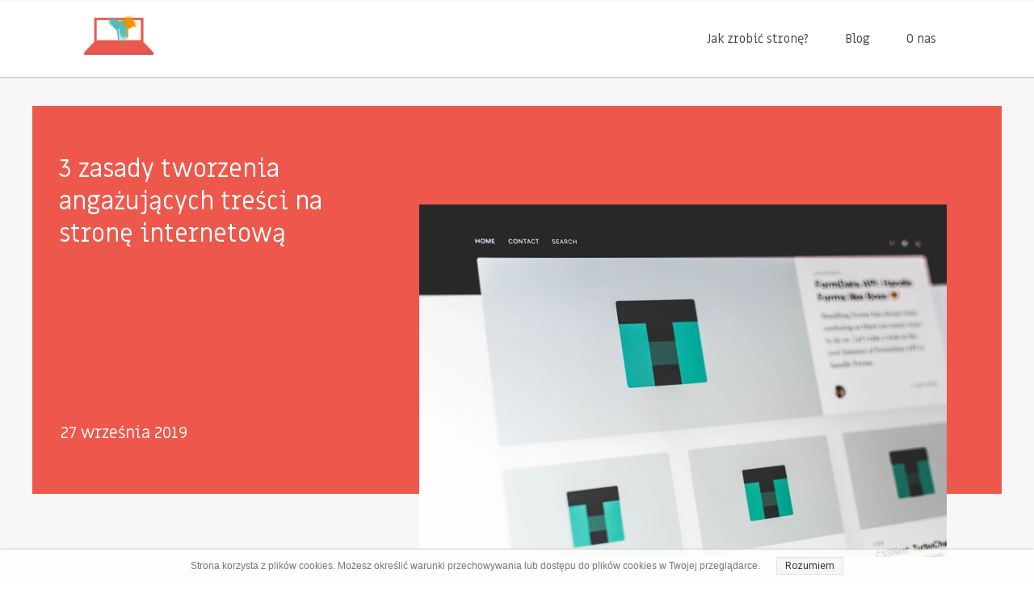

--- FILE ---
content_type: text/html;charset=utf-8
request_url: https://jakzrobicstrone.info/3-zasady-tworzenia-angazujacych-tresci-na-strone-internetowa
body_size: 114826
content:
<!doctype html><html lang="pl"><head><meta charset="utf-8">
<meta property="og:title" content="Angażujące treści na stronę www">
<meta property="og:site_name" content="Jak zrobić stronę">
<meta property="og:description" content="Jak tworzyć treści, które przyciągną uwagę użytkowników i sprawią, że Twoja strona stanie się dla nich atrakcyjna? Sprawdź!">
<meta property="og:url" content="https://jakzrobicstrone.info/3-zasady-tworzenia-angazujacych-tresci-na-strone-internetowa">
<meta property="og:image" content="https://jakzrobicstrone.info/lib/z80f44/pankaj-patel-Ylk5n_nd9dA-unsplash-k11zrwjg.jpg">
<meta property="og:image:width" content="5604">
<meta property="og:image:height" content="3736">
<meta property="og:type" content="article">
<meta property="og:locale" content="pl_PL">
<link rel="preconnect" href="https://www.googletagmanager.com" crossorigin="">
<link rel="preconnect" href="https://fonts.googleapis.com" crossorigin="">
<link rel="preconnect" href="https://fonts.gstatic.com" crossorigin="">
<script id="googleFontsLinks" type="application/json">["https://fonts.googleapis.com/css?family=Lato:400&subset=latin-ext","https://fonts.googleapis.com/css?family=Raleway:400&subset=latin-ext","https://fonts.googleapis.com/css?family=Roboto:400&subset=latin-ext","https://fonts.googleapis.com/css?family=Economica:400&subset=latin-ext","https://fonts.googleapis.com/css?family=Aleo:400&subset=latin-ext","https://fonts.googleapis.com/css?family=Miriam+Libre:400&subset=latin-ext"]</script>


<script type="text/javascript">
    window.wwCdnFailSafe = {
        loadPageWithoutCdn: function (){
            let param = 'forcePageWithoutCdn';
            if(location.search.indexOf(param) === -1){
                let url = new URL(location.href)
                url.searchParams.append(param, 'true');
                location.href = url.toString();
            }
        }
    }
</script>

<style type="text/css">html {height: 100%;width: 100%;}body {-webkit-text-size-adjust: 100%;background-color: #ffffff;font-family: Arial, sans-serif;font-size: 12px;font-style: normal;font-weight: 400;position: relative;height: 1px;-webkit-font-smoothing: antialiased;--body-right-margin: 0;}body.snip-open > #body {overflow: initial;}body:not([data-page-app-status="uninitialized"]) #body, body[data-fast-page-rendering="false"] #body{overflow: hidden}#body{height: 100%;width: 100%;position:absolute; }.page_background{z-index: -1;}.fixed_background{position: fixed;top: 0;bottom: 0;left: 0;right: 0}.scroll_background{width:100%;}iframe{border: medium none;display: block;}.w-object{position: absolute;}.content{overflow: hidden;word-wrap: break-word;height:100%;-moz-box-sizing: border-box;box-sizing:border-box;position: relative;}.content .title{color: #CCCCCC; overflow: hidden;padding: 10px 0; text-align: center;text-overflow: ellipsis;}.ww_form_input_wrapper > .ww_inner_element_content{display: block;}.ww_form_input_wrapper select[multiple]{overflow-x: hidden;overflow-y: scroll;}.ww_inner_element{-moz-box-sizing: border-box;box-sizing: border-box;position: relative;}.ww_inner_element_content{overflow: hidden;text-overflow: ellipsis;box-sizing: border-box; min-height: 1em;}.ww_element[data-element-type="gallery"] .ww_inner_element,.ww_element[data-element-type="slider"] .ww_inner_element{;position: absolute;}textarea.ww_inner_element_content{overflow: auto;}.ww_transparent{opacity: 0 !important;}.ww_element[data-element-type="img"] .content{transform: translateZ(0);}.ww_image_wrapper{height: 100%;overflow: hidden;width: 100%;}.ww_image_wrapper > img, .ww_media_player_content img {position: absolute;display: block;left: 0;top: 0;}.ww_image_wrapper > img.image-uninitialized {display:none;}.ww_image_wrapper {position: relative;}.ww_image_wrapper img.svgImage, .ww_media_player_content .video-custom-thumbnail img.svgImage{background-repeat: no-repeat;background-position: 50% calc(50% + 0px);display: block;  width: 100%;  height: 100%;}.ww_element[fullwidth="true"] .ww_image_wrapper img {max-width: none;max-height: none;}.galleryList{display:none;}.ww_lightbox .break {flex-basis: 100%;}.lightbox_title{overflow: hidden; text-align: center;text-overflow: ellipsis; word-break: break-word;-moz-box-sizing: border-box;}.image_lightbox_outer_wrapper{-moz-box-sizing: border-box;box-sizing:border-box;overflow: hidden;transform: translateZ(0);-webkit-transform:translateZ(0);}.image_lightbox_inner_wrapper{height: 100%;width: 100%;overflow: hidden;display: flex;align-items: center;justify-content: center;}.image_lightbox_container{font-size: 0;line-height: 0;}.ww_lightbox.imageAnimationsEnabled .image_lightbox_inner_wrapper{transition:transform 0.25s ease-out 0s;-webkit-transition:-webkit-transform 0.25s ease-out 0s;}.ww_lightbox.imageAnimationsEnabled .image_lightbox_inner_wrapper:hover{transform: scale(1.2);-webkit-transform:scale(1.2);}.ww_element.transitionAnimationRunning > .content,.ww_element.transitionAnimationRunning > .backgroundOverlay{opacity : 0 !important;}.mobileMenuIcon.transitionAnimationRunning{opacity : 0 !important;}.ww_button_content{overflow: hidden;width: 100%;border-width: 0;}.ww_button_wrapper{position: relative;width:100%;height:100%;box-sizing: border-box;overflow: hidden;}.ww_button_link{top:0;bottom:0;right: 0; left: 0 ;position:absolute;background-color: rgba(0,0,0,0);}.ww_button_text_wrapper{display:table;width:100%;height:100%;position: relative;box-sizing: border-box;}.ww_button_text{display:table-cell;vertical-align: middle;text-align: center;}.ww_login_wrapper > .ww_login_tool_text_login{display:table-cell;}.ww_login_wrapper > .ww_login_tool_text_logout{display:none}.ww_login_tool_logged > .ww_login_wrapper > .ww_login_tool_text_login{display:none;}.ww_login_tool_logged > .ww_login_wrapper > .ww_login_tool_text_logout{display:table-cell;}.embedded_html_content{width: 100%;height: 100%;}.uninitialized_html_content {display: none;}.ww_element[data-element-type="htmltool"][data-dynamic-height="true"] .embedded_html_content {width: 100%;height: auto;}.ww_element[data-element-type="htmltool"]:not([data-dynamic-height="true"]) .embedded_html_content {overflow: auto;}.language_selector{font-size:0px;}.language_selector > li{position: relative; overflow: hidden;}.language_selector_horizontal > li{display:inline-block;}.language_selector_flag > a > img{left: 50%;position: absolute;top: 50%;transform: translate(-50%, -50%);-webkit-transform:  translate(-50%, -50%);}.ww_form.textEdit--simple .ww_inner_element_content{white-space: pre;}.ww_form_frame{width: 100%;}.ww_form_item {direction: ltr;}.ww_form_cell_1{vertical-align: top;}.ww_form_cell_2{width: auto;   vertical-align: top;}.ww_form_input_wrapper .ww_form_select_wrapper {display: inline-block;}.ww_form_frame input[type="text"], .ww_form_frame input[type="file"], .ww_form_frame textarea, .ww_form_frame select {-moz-box-sizing: border-box;box-sizing: border-box;background: none repeat scroll 0 0 rgba(0, 0, 0, 0);border: medium none;resize: none;width: 100%;vertical-align: middle;overflow-x: hidden;font-style: inherit;font-variant: inherit;font-weight: inherit;font-stretch: inherit;font-size: inherit;font-family: inherit;color: inherit;text-decoration: inherit;text-align: inherit;text-transform: inherit;text-shadow: inherit;line-height: inherit;}.ww_form_frame textarea {height: 8em;}.ww_form_frame input[type="checkbox"] {display: block;}.ww_form_frame select{background: none repeat scroll 0 0 rgba(0, 0, 0, 0);border: medium none;font-family: inherit;}.ww_form_frame .ww_multiple_select_option .ww_multiple_select_checkbox { float: left;}.ww_form_frame .ww_multiple_select_option { display: flex; align-items: baseline; word-break: break-word;}.ww_form_frame ::-webkit-input-placeholder {color: inherit;text-decoration: inherit;opacity: 0.3;}.ww_form_frame ::-moz-placeholder {color: inherit;text-decoration: inherit;opacity: 0.3;}.ww_form_frame :-moz-placeholder {color: inherit;text-decoration: inherit;opacity: 0.3;}.ww_form_frame :-ms-input-placeholder {color: inherit;text-decoration: inherit;opacity: 0.3;}.ww_form_frame .ww_multiple_select_option .ww_inner_element_content {overflow: visible;white-space: initial;}.ww_form_frame .ww_multiple_select_option input.ww_multiple_select_checkbox {margin-left: 0.0625rem;flex-shrink:0}.ww_form_frame .ww_form_frame_info_wrapper .ww_inner_element_content{overflow: visible; line-height:normal;}.ww_submit_button_wrapper {display: inline-block;vertical-align: middle; width: 100%;}.ww_submit_button_content{cursor: pointer;transition: 400ms ;-webkit-transition: 400ms ;display: inline-block;vertical-align: middle;box-sizing: content-box;}.ww_submit_button_content > .ww_normal_text{display: block}.ww_submit_button_content > .ww_hover_text{display: none;}.ww_submit_button_content > div{background-color: transparent !important; min-height: 1em;}.ww_submit_button_content:hover > .ww_normal_text{display: none;}.ww_submit_button_content:hover  > .ww_hover_text{display: block;}.ww_form_frame_info_wrapper{opacity: 0;display: none; width: 100%;}.ww_form_frame_info{display: block;}.ww_form_frame_info_error{display: none;}.ww_form[data-valid="false"] .ww_form_frame_info{display: none;}.ww_form[data-valid="false"] .ww_form_frame_info_error{display: block;}.ww_form_item > .ww_form_cell_2[data-valid="false"] > div > *{border-color: red !important;}.ww_form_item > .ww_form_cell_2[data-valid="false"] input[type="checkbox"]{outline: 1px solid red;}a{text-decoration: none;}a.custom_link {font-size: inherit;line-height: inherit;}a.custom_link:hover {font-size: inherit;line-height: inherit;}.text_content {overflow: hidden;}.text_content ul,.wwTextContent ul {list-style-type: disc;padding-left: 30px;}.text_content ol,.wwTextContent ol {list-style-type: decimal;padding-left: 30px;}.text_content ul ul,.wwTextContent ul ul {list-style-type: square;margin: 0;}.text_content ul ul ul,.wwTextContent ul ul ul {list-style-type: circle;margin: 0;}.text_content ul ul ul ul,.wwTextContent ul ul ul ul {list-style-type: disc;margin: 0;}.text_content ol ol,.wwTextContent ol ol {list-style-type: lower-alpha;margin: 0;}.text_content ol ol ol,.wwTextContent ol ol ol {list-style-type: upper-roman;margin: 0;}.text_content ol ol ol ol,.wwTextContent ol ol ol ol {list-style-type: decimal;margin: 0;}.text_content blockquote,.wwTextContent blockquote {padding-left: 30px;}.text_content .innerElement,.wwTextContent .innerElement {box-sizing:border-box; -moz-box-sizing: border-box;}.text_content iframe,.wwTextContent iframe {display: inline-block;}.layerContainer {position: absolute;}.news_element{height:auto;}.ww_facebook_element {overflow: visible;}.ww_facebook_element > .facebook_container{width: 100%; height: 100%;display: table;}.ww_facebook_element .table_row{  display: table-row;  width: 100%;  height: 100%;  text-align: center;}.ww_facebook_element .outer_wrapper{display: table-cell; vertical-align:middle;}.ww_facebook_element .inner_wrapper{display: inline-block;}.ww_googleMaps_element{width: 100%; height: 100%;}.ww_googleMaps_content{transform: translateZ(0px);-webkit-transform: translateZ(0px);}.ww_strobe_player_element{width: 100%; height: 100%;}.ww_module_element{height: 100%; width: 100%;overflow: auto;position: relative;}.ww_media_player_content {transform: translateZ(0px);-webkit-transform: translateZ(0px);}.ww_media_player_content > iframe{width: 100%;height: 100%;}.ww_media_player_content > video{width: 100%;height: 100%;object-fit: cover;font-family: 'object-fit: cover;';}.ww_media_player_content .ww_video_error_wrapper {background-color: #333;height: 100%;overflow: hidden;position: relative;width: 100%;}.ww_media_player_content .ww_video_error_text {color: #ff4444;font-size: 20px;left: 50%;position: absolute;text-align: center;top: 50%;transform: translate(-50%, -50%);}.ww_text_wrapper:not(.forceLineHeight),.ww_text_wrapper:not(.forceLineHeight) > * {line-height: normal !important;}body .ww_text_wrapper img{cursor: pointer;}.ww_element[data-element-type='gallery'] .content,.ww_element[data-element-type='slider'] .content,.ww_element[data-element-type='lightbox'] .content,.ww_element[data-element-type='socialMedia'] .content{transform: translateZ(0px);-webkit-transform: translateZ(0px);}.ww_button_content > a {color: inherit;text-decoration: none;}.ww_element[data-element-type='slider'] .wwTextContent{color: #FFFFFF;}.ww_element .wwTextContent > *:last-child{margin-bottom: 0;}#container > div[data-element-type="form"] {text-decoration: none;}.ww_element[data-element-type='button']:not(:hover) .wwTextContent{pointer-events: none;}.ww_element a[data-link-type="interactionLinkData"]{cursor: pointer;}div[data-element-type="product"] > div:not([wwbuttonstate="disabled"]),div[data-element-type="shopCart"] {cursor: pointer;}.ww_element .backgroundOverlay {position : absolute;width: 100%;height: 100%;left: 0;top: 0;pointer-events: none;}.pswp .pswp__caption a{color: #ffffff;text-decoration: underline;}.cursor--pointer{cursor: pointer;}.cursor--text{cursor: text;}div[data-element-type="counter"] .content > div{white-space:nowrap;}.ww_element[data-element-type="lightbox"] > .content {overflow: visible;}body,div,dl,dt,dd,ul,ol,li,h1,h2,h3,h4,h5,h6,pre,form,fieldset,input,select,textarea,p,blockquote,th,td {margin:0;padding:0;}table {border-collapse:collapse;border-spacing:0;}button {font-family: inherit;}fieldset,img {border:0;}address,caption,cite,code,dfn,th,var {font-style:normal;font-weight:normal;}ol,ul {list-style:none;}caption,th {text-align:left;}h1,h2,h3,h4,h5,h6 {font-weight:normal;}q:before,q:after {content:'';}abbr,acronym { border:0;}:focus {outline: none;}#myGallery {display: none;}.gv_galleryWrap {position: relative;z-index: 0;}.gv_gallery {overflow: hidden;position: relative;}.gv_imageStore {visibility: hidden;position: absolute;top: -10000px;left: -10000px;}.gv_panelWrap {filter: inherit;position: absolute;overflow: hidden;}.gv_panel-loading {background: url('/files/staticContent/4.45/websitesResources/images/galleryView/img-loader-4ae62572d3d818acec612bfcad7779a3.gif') 50% 50% no-repeat #aaa;}.gv_panel {filter: inherit;position: absolute;top: 0;left: 0;overflow: hidden;z-index: 100;}.gv_panel img {position: absolute;left: 0;top: 0;}.gv_overlay {position: absolute;z-index: 200;width: 100%;height: 100%;}.gv_overlay.onTop .gv_overlayHeaderWrapper{top: 0;}.gv_overlay.onBottom .gv_overlayHeaderWrapper{bottom: 0;}.gv_overlay .noText {display: none}.gv_showOverlay {position: absolute;width: 20px;height: 20px;background: url('/files/staticContent/4.45/websitesResources/images/galleryView/themes/light/info-9a6287571384d257437ac6623ecbe460.png') #222;cursor: pointer;z-index: 200;opacity: 0.85;display: none;}.gv_infobar {background: #222;padding: 0 0.5em;height: 1.5em;position: absolute;bottom: 0;right: 0;display: none;vertical-align: middle;z-index: 2000;}.gv_filmstripWrap {overflow: hidden;position: absolute;z-index: 200;}.gv_filmstrip {margin: 0;padding: 0;position: absolute;top: 0;left: 0;}.gv_frame {cursor: pointer;float: left;position: relative;margin: 0;padding: 0;}.gv_frame .gv_thumbnail {position: relative;overflow: hidden !important;}.gv_frame.current .gv_thumbnail {}.gv_frame img {border: none;position: absolute;}.gv_pointer {border-color: black;}.gv_navWrap {text-align: center;position: absolute;}.gv_navPlay,.gv_navPause,.gv_navNext,.gv_navPrev {opacity: 0.3;-moz-opacity: 0.3;-khtml-opacity: 0.3;filter: alpha(opacity=30);display: -moz-inline-stack;display: inline-block;zoom: 1;*display: inline;vertical-align: middle;}.gv_navPlay:hover,.gv_navPause:hover,.gv_navNext:hover,.gv_navPrev:hover {opacity: 0.8;-moz-opacity: 0.8;-khtml-opacity: 0.8;filter: alpha(opacity=80);}.gv_panelNavPrev,.gv_panelNavNext {position: absolute;display: none;opacity: 0.50;-moz-opacity: 0.50;-khtml-opacity: 0.50;filter: alpha(opacity=50);z-index: 201;top: 50%;transform: translateY(-50%);}.gv_panelNavPrev:hover,.gv_panelNavNext:hover {opacity: 0.9;-moz-opacity: 0.9;-khtml-opacity: 0.9;filter: alpha(opacity=90);}.gv_navPlay {height: 30px;width: 30px;cursor: pointer;background: url('/files/staticContent/4.45/websitesResources/images/galleryView/themes/light/play-big-2f49f7bdbdb971ebcef1fa4a485cd10b.png') top left no-repeat;}.gv_navPause {height: 30px;width: 30px;cursor: pointer;background: url('/files/staticContent/4.45/websitesResources/images/galleryView/themes/light/pause-big-2c41041b646a9cb8ef2656d0b5c5cd29.png') top left no-repeat;}.gv_navNext {height: 20px;width: 20px;cursor: pointer;background: url('/files/staticContent/4.45/websitesResources/images/galleryView/themes/light/next-a34ab271cba473fe1d69df004cbd26a2.png') top left no-repeat;}.gv_navPrev {height: 20px;width: 20px;cursor: pointer;background: url('/files/staticContent/4.45/websitesResources/images/galleryView/themes/light/prev-f14731d9b84adaaf75d91c33c9abdff4.png') top right no-repeat;}.gv_panelNavNext {height: 45px;width: 12px;cursor: pointer;background: url('/files/staticContent/4.45/websitesResources/images/galleryView/themes/light/panel-next-a6bc314c7b02b95ec175c43cb0d241bb.png') top left no-repeat;right: 10px;}.gv_panelNavPrev {height: 45px;width: 12px;cursor: pointer;background: url('/files/staticContent/4.45/websitesResources/images/galleryView/themes/light/panel-prev-a759dd38e0c5fccb28c19a08ef3e04ac.png') top right no-repeat;left: 10px;}.gv_imgWrapper{position: absolute;overflow: hidden;}.gv_img{width: 100%;height: 100%;}#ww_popup_area{position:fixed;top:0px;bottom:0px;left:0px;right:0px;background:#eee;display:none;opacity:0.9;z-index:20000;}#ww_cmslogin_popup_wrapper{position:fixed;top:0px;bottom:0px;left:0px;right:0px;z-index:20001;display:none;}.ww_popup {position: fixed;top: 150px;width: 370px;min-height: 100px;background: #fff;border: 1px solid #CCCCCC;box-shadow: #999 2px 2px 7px;color: #333333;font-size: 12px;padding: 8px;display: none;font-family: arial, sans-serif;left: 50%;transform: translateX(-50%);}.ww_popup_content{width:272px;margin: 15px auto 0px auto;;text-align:center;}.ww_popup_logo{width:252px;height: 64px; margin: 0 auto 20px;background-repeat:  no-repeat ;background-size: contain;background-position: center center;display: none;}.ww_close_button{margin-left: auto;width: 0.75rem;height: 0.75rem;-webkit-mask-image: url("/files/staticContent/4.45/websitesResources/images/closeIcon-87031b6793624248dcd90331af55c196.svg");mask-image: url("/files/staticContent/4.45/websitesResources/images/closeIcon-87031b6793624248dcd90331af55c196.svg");-webkit-mask-position: center;mask-position: center;-webkit-mask-repeat: no-repeat;mask-repeat: no-repeat;background: none center no-repeat var(--popup--old-white-popup__x-button_color);cursor: pointer;}.ww_popup input.field{display:block;width:260px;height:26px;border:1px solid #999;color:#878787;padding:0 5px;margin-bottom:4px;}.ww_popup input.field:focus{outline: 0 #999;}.ww_popup input.notValidate {border-color:#f00;}.ww_popup input.submit{width:140px;height:25px;border:none;color:#fff;margin-bottom:10px;margin-top:10px;}.ww_form_label{text-transform:uppercase;margin-bottom:4px;width:262px;height:26px;color:#fff;line-height:28px;padding:0 5px;text-align:center;}.ww_form_label_login{background:#888888;}.ww_popup .green_button {background-color:var(--primary-button-background-color);box-shadow:none;cursor:pointer;border:none; border-radius:3px;color:#FFFFFF;display:inline-block;font-size:12px;line-height:20px;padding:2px 20px;text-transform:uppercase;}.ww_popup .green_button:hover{background-color:var(--primary-button-background-color);transition: all 0.1s ease-in 0s;}.ww_popup .green_button:active{background:var(--primary-button-background-color);box-shadow:none;}.ww_popup .green_button_dark {background:var(--primary-button-background-color);box-shadow:none;cursor:pointer;border:none;border-radius:3px;color:#FFFFFF;display:inline-block;font-size:12px;line-height:20px;padding:2px 20px;text-transform:uppercase;}.ww_popup .green_button_dark:hover{background:var(--primary-button-background-color);transition: all 0.1s ease-in 0s;}.ww_popup .green_button_dark:active{background:var(--primary-button-background-color);box-shadow:none;}.ww_popup .ww_linkBox a {color:var(--popup--old-white-popup__link_color); text-decoration: none;}.ww_popup .ww_linkBox a:hover {text-decoration:underline;}.ww_popup .ww_linkBox.oauthFacebookAuthButton a{background-color: #3a61b3;color: #fff;text-decoration: none;font-size: 12px;padding: 6px 20px;text-transform: uppercase;border-radius: 3px;display: block;}.ww_validation{color:#f00;display:block;clear:both;margin:1px 0 3px 0;text-align: center; width: 100%;}#ww_reset_password_success_submit_button{margin-top: 15px;}.ww_login_button_loading{background-image: url("/files/staticContent/4.45/websitesResources/images/loading-2299ad0b3f63413f026dfec20c205b8f.gif"); background-repeat: no-repeat; background-size: 25px 25px;}#ww_regulations_label{}.ww_popup .lock { display: none; position:absolute; left:0; top:0; right:0; bottom:0;}.ww_popup .lockBackground{position:absolute; left:0; top:0; right:0; bottom:0; background-color: #fff; opacity: 0.7;}.lockSpinner {background: url("/files/staticContent/4.45/websitesResources/images/loading-2299ad0b3f63413f026dfec20c205b8f.gif") no-repeat; background-size: 100%;bottom: 0;height: 50px;left: 0;margin: auto;position: absolute;right: 0;top: 0;width: 50px; display:none;}.ww_popup.locked .lock{display:block;}.ww_popup.waiting .lock{display:block;}.ww_popup.waiting .lockSpinner{display:block;}#register_regulation_info{display: inline-block;}#autologinAsWebmaster{display:none;}#ww_cms_login_popup .separator,#ww_cms_registration_popup .separator{border-top: 1px solid #ccc;height: 0;margin: 15px 0;position: relative;}#ww_cms_login_popup .separator .separatorTitle,#ww_cms_registration_popup .separatorTitle {background-color: #fff;padding: 2px 10px;position: relative;display: inline-block;top: -10px;}#ww_login_popup_info{ padding-bottom: 10px;}@media (max-width: 400px) {.ww_popup {width: 98%;}}.pswp {display: none;position: absolute;width: 100%;height: 100%;left: 0;top: 0;overflow: hidden;-ms-touch-action: none;touch-action: none;z-index: 1500;-webkit-text-size-adjust: 100%;-webkit-backface-visibility: hidden;outline: none; }.pswp * {-webkit-box-sizing: border-box;box-sizing: border-box; }.pswp img {max-width: none; }.pswp--animate_opacity {opacity: 0.001;will-change: opacity;-webkit-transition: opacity 333ms cubic-bezier(0.4, 0, 0.22, 1);transition: opacity 333ms cubic-bezier(0.4, 0, 0.22, 1); }.pswp--open {display: block; }.pswp--zoom-allowed .pswp__img {cursor: -webkit-zoom-in;cursor: -moz-zoom-in;cursor: zoom-in; }.pswp--zoomed-in .pswp__img {cursor: -webkit-grab;cursor: -moz-grab;cursor: grab; }.pswp--dragging .pswp__img {cursor: -webkit-grabbing;cursor: -moz-grabbing;cursor: grabbing; }.pswp__bg {position: absolute;left: 0;top: 0;width: 100%;height: 100%;background: #000;opacity: 0;transform: translateZ(0);-webkit-backface-visibility: hidden;will-change: opacity; }.pswp__scroll-wrap {position: absolute;left: 0;top: 0;width: 100%;height: 100%;overflow: hidden; }.pswp__container,.pswp__zoom-wrap {-ms-touch-action: none;touch-action: none;position: absolute;left: 0;right: 0;top: 0;bottom: 0; }.pswp__container,.pswp__img {-webkit-user-select: none;-moz-user-select: none;-ms-user-select: none;user-select: none;-webkit-tap-highlight-color: transparent;-webkit-touch-callout: none; }.pswp__zoom-wrap {position: absolute;width: 100%;-webkit-transform-origin: left top;-ms-transform-origin: left top;transform-origin: left top;-webkit-transition: -webkit-transform 333ms cubic-bezier(0.4, 0, 0.22, 1);transition: transform 333ms cubic-bezier(0.4, 0, 0.22, 1); }.pswp__bg {will-change: opacity;-webkit-transition: opacity 333ms cubic-bezier(0.4, 0, 0.22, 1);transition: opacity 333ms cubic-bezier(0.4, 0, 0.22, 1); }.pswp--animated-in .pswp__bg,.pswp--animated-in .pswp__zoom-wrap {-webkit-transition: none;transition: none; }.pswp__container,.pswp__zoom-wrap {-webkit-backface-visibility: hidden; }.pswp__item {position: absolute;left: 0;right: 0;top: 0;bottom: 0;overflow: hidden; }.pswp__img {position: absolute;width: auto;height: auto;top: 0;left: 0; }.pswp__img--placeholder {-webkit-backface-visibility: hidden; }.pswp__img--placeholder--blank {background: #222; }.pswp--ie .pswp__img {width: 100% !important;height: auto !important;left: 0;top: 0; }.pswp__error-msg {position: absolute;left: 0;top: 50%;width: 100%;text-align: center;font-size: 14px;line-height: 16px;margin-top: -8px;color: #CCC; }.pswp__error-msg a {color: #CCC;text-decoration: underline; }.pswp__button {width: 44px;height: 44px;position: relative;background: none;cursor: pointer;overflow: visible;-webkit-appearance: none;display: block;border: 0;padding: 0;margin: 0;float: right;opacity: 0.75;-webkit-transition: opacity 0.2s;transition: opacity 0.2s;-webkit-box-shadow: none;box-shadow: none; }.pswp__button:focus,.pswp__button:hover {opacity: 1; }.pswp__button:active {outline: none;opacity: 0.9; }.pswp__button::-moz-focus-inner {padding: 0;border: 0; }.pswp__ui--over-close .pswp__button--close {opacity: 1; }.pswp__button,.pswp__button--arrow--left:before,.pswp__button--arrow--right:before {background: url('/files/staticContent/4.45/websitesResources/images/photoswipe/default-skin-e3f799c6dec9af194c86decdf7392405.png') 0 0 no-repeat;background-size: 264px 88px;width: 44px;height: 44px; }@media (-webkit-min-device-pixel-ratio: 1.1), (-webkit-min-device-pixel-ratio: 1.09375), (min-resolution: 105dpi), (min-resolution: 1.1dppx) {.pswp--svg .pswp__button,.pswp--svg .pswp__button--arrow--left:before,.pswp--svg .pswp__button--arrow--right:before {background-image: url('/files/staticContent/4.45/websitesResources/images/photoswipe/default-skin-b257fa9c5ac8c515ac4d77a667ce2943.svg'); }.pswp--svg .pswp__button--arrow--left,.pswp--svg .pswp__button--arrow--right {background: none; } }.pswp__button--close {background-position: 0 -44px; }.pswp__button--share {background-position: -44px -44px; }.pswp__button--fs {display: none; }.pswp--supports-fs .pswp__button--fs {display: block; }.pswp--fs .pswp__button--fs {background-position: -44px 0; }.pswp__button--zoom {display: none;background-position: -88px 0; }.pswp--zoom-allowed .pswp__button--zoom {display: block; }.pswp--zoomed-in .pswp__button--zoom {background-position: -132px 0; }.pswp--touch .pswp__button--arrow--left,.pswp--touch .pswp__button--arrow--right {visibility: hidden; }.pswp__button--arrow--left,.pswp__button--arrow--right {background: none;top: 50%;margin-top: -50px;width: 70px;height: 100px;position: absolute; }.pswp__button--arrow--left {left: 0; }.pswp__button--arrow--right {right: 0; }.pswp__button--arrow--left:before,.pswp__button--arrow--right:before {content: '';top: 35px;background-color: rgba(0, 0, 0, 0.3);height: 30px;width: 32px;position: absolute; }.pswp__button--arrow--left:before {left: 6px;background-position: -138px -44px; }.pswp__button--arrow--right:before {right: 6px;background-position: -94px -44px; }.pswp__counter,.pswp__share-modal {-webkit-user-select: none;-moz-user-select: none;-ms-user-select: none;user-select: none; }.pswp__share-modal {display: block;background: rgba(0, 0, 0, 0.5);width: 100%;height: 100%;top: 0;left: 0;padding: 10px;position: absolute;z-index: 1600;opacity: 0;-webkit-transition: opacity 0.25s ease-out;transition: opacity 0.25s ease-out;-webkit-backface-visibility: hidden;will-change: opacity; }.pswp__share-modal--hidden {display: none; }.pswp__share-tooltip {z-index: 1620;position: absolute;background: #FFF;top: 56px;border-radius: 2px;display: block;width: auto;right: 44px;-webkit-box-shadow: 0 2px 5px rgba(0, 0, 0, 0.25);box-shadow: 0 2px 5px rgba(0, 0, 0, 0.25);-webkit-transform: translateY(6px);-ms-transform: translateY(6px);transform: translateY(6px);-webkit-transition: -webkit-transform 0.25s;transition: transform 0.25s;-webkit-backface-visibility: hidden;will-change: transform; }.pswp__share-tooltip a {display: block;padding: 8px 12px;color: #000;text-decoration: none;font-size: 14px;line-height: 18px; }.pswp__share-tooltip a:hover {text-decoration: none;color: #000; }.pswp__share-tooltip a:first-child {border-radius: 2px 2px 0 0; }.pswp__share-tooltip a:last-child {border-radius: 0 0 2px 2px; }.pswp__share-modal--fade-in {opacity: 1; }.pswp__share-modal--fade-in .pswp__share-tooltip {-webkit-transform: translateY(0);-ms-transform: translateY(0);transform: translateY(0); }.pswp--touch .pswp__share-tooltip a {padding: 16px 12px; }a.pswp__share--facebook:before {content: '';display: block;width: 0;height: 0;position: absolute;top: -12px;right: 15px;border: 6px solid transparent;border-bottom-color: #FFF;-webkit-pointer-events: none;-moz-pointer-events: none;pointer-events: none; }a.pswp__share--facebook:hover {background: #3E5C9A;color: #FFF; }a.pswp__share--facebook:hover:before {border-bottom-color: #3E5C9A; }a.pswp__share--twitter:hover {background: #55ACEE;color: #FFF; }a.pswp__share--pinterest:hover {background: #CCC;color: #CE272D; }a.pswp__share--download:hover {background: #DDD; }.pswp__counter {position: absolute;left: 0;top: 0;height: 44px;font-size: 13px;line-height: 44px;color: #FFF;opacity: 0.75;padding: 0 10px; }.pswp__caption {position: absolute;left: 0;bottom: 0;width: 100%;min-height: 44px; }.pswp__caption small {font-size: 11px;color: #BBB; }.pswp__caption__center {text-align: left;max-width: 420px;margin: 0 auto;font-size: 13px;padding: 10px;line-height: 20px;color: #CCC; }.pswp__caption--empty {display: none; }.pswp__caption--fake {visibility: hidden; }.pswp__preloader {width: 44px;height: 44px;position: absolute;top: 0;left: 50%;margin-left: -22px;opacity: 0;-webkit-transition: opacity 0.25s ease-out;transition: opacity 0.25s ease-out;will-change: opacity;direction: ltr; }.pswp__preloader__icn {width: 20px;height: 20px;margin: 12px; }.pswp__preloader--active {opacity: 1; }.pswp__preloader--active .pswp__preloader__icn {background: url('/files/staticContent/4.45/websitesResources/images/photoswipe/preloader-e34aafbb485a96eaf2a789b2bf3af6fe.gif') 0 0 no-repeat; }.pswp--css_animation .pswp__preloader--active {opacity: 1; }.pswp--css_animation .pswp__preloader--active .pswp__preloader__icn {-webkit-animation: clockwise 500ms linear infinite;animation: clockwise 500ms linear infinite; }.pswp--css_animation .pswp__preloader--active .pswp__preloader__donut {-webkit-animation: donut-rotate 1000ms cubic-bezier(0.4, 0, 0.22, 1) infinite;animation: donut-rotate 1000ms cubic-bezier(0.4, 0, 0.22, 1) infinite; }.pswp--css_animation .pswp__preloader__icn {background: none;opacity: 0.75;width: 14px;height: 14px;position: absolute;left: 15px;top: 15px;margin: 0; }.pswp--css_animation .pswp__preloader__cut {position: relative;width: 7px;height: 14px;overflow: hidden; }.pswp--css_animation .pswp__preloader__donut {-webkit-box-sizing: border-box;box-sizing: border-box;width: 14px;height: 14px;border: 2px solid #FFF;border-radius: 50%;border-left-color: transparent;border-bottom-color: transparent;position: absolute;top: 0;left: 0;background: none;margin: 0; }@media screen and (max-width: 1024px) {.pswp__preloader {position: relative;left: auto;top: auto;margin: 0;float: right; } }@-webkit-keyframes clockwise {0% {-webkit-transform: rotate(0deg);transform: rotate(0deg); }100% {-webkit-transform: rotate(360deg);transform: rotate(360deg); } }@keyframes clockwise {0% {-webkit-transform: rotate(0deg);transform: rotate(0deg); }100% {-webkit-transform: rotate(360deg);transform: rotate(360deg); } }@-webkit-keyframes donut-rotate {0% {-webkit-transform: rotate(0);transform: rotate(0); }50% {-webkit-transform: rotate(-140deg);transform: rotate(-140deg); }100% {-webkit-transform: rotate(0);transform: rotate(0); } }@keyframes donut-rotate {0% {-webkit-transform: rotate(0);transform: rotate(0); }50% {-webkit-transform: rotate(-140deg);transform: rotate(-140deg); }100% {-webkit-transform: rotate(0);transform: rotate(0); } }.pswp__ui {-webkit-font-smoothing: auto;visibility: visible;opacity: 1;z-index: 1550; }.pswp__top-bar {position: absolute;left: 0;top: 0;height: 44px;width: 100%; }.pswp__caption,.pswp__top-bar,.pswp--has_mouse .pswp__button--arrow--left,.pswp--has_mouse .pswp__button--arrow--right {-webkit-backface-visibility: hidden;will-change: opacity;-webkit-transition: opacity 333ms cubic-bezier(0.4, 0, 0.22, 1);transition: opacity 333ms cubic-bezier(0.4, 0, 0.22, 1); }.pswp--has_mouse .pswp__button--arrow--left,.pswp--has_mouse .pswp__button--arrow--right {visibility: visible; }.pswp__top-bar,.pswp__caption {background-color: rgba(0, 0, 0, 0.5); }.pswp__ui--fit .pswp__top-bar,.pswp__ui--fit .pswp__caption {background-color: rgba(0, 0, 0, 0.3); }.pswp__ui--idle .pswp__top-bar {opacity: 0; }.pswp__ui--idle .pswp__button--arrow--left,.pswp__ui--idle .pswp__button--arrow--right {opacity: 0; }.pswp__ui--hidden .pswp__top-bar,.pswp__ui--hidden .pswp__caption,.pswp__ui--hidden .pswp__button--arrow--left,.pswp__ui--hidden .pswp__button--arrow--right {opacity: 0.001; }.pswp__ui--one-slide .pswp__button--arrow--left,.pswp__ui--one-slide .pswp__button--arrow--right,.pswp__ui--one-slide .pswp__counter {display: none; }.pswp__element--disabled {display: none !important; }.pswp--minimal--dark .pswp__top-bar {background: none; }.toolWindowPanel{--button-text-transform:none;--button-padding-old:4px 9px;--button-font-size:0.93em}.toolWindowPanel .primary{--button-text-color:var(--concept--secondary-icon-background-color);--button-text-hover-color:var(--concept--secondary-icon-background-color);--button-text-disabled-color:var(--concept--primary-icon-background-color);--button-background-color:var(--concept--secondary-icon-color-hover);--button-background-hover-color:var(--concept--secondary-icon-color-hover);--button-background-disabled-color:var(--concept--secondary-icon-color-hover);--button-border-color:var(--concept--secondary-icon-color-hover)}.colors.dark-theme,.dark-theme{--main-font-family:Arial,sans-serif;--main-font-size:13px;--color--black:#000;--color--black-rgb:0,0,0;--color--cod-gray:#171717;--color--cod-gray-rgb:23,23,23;--color--mine-shaft:#242424;--color--mine-shaft-rgb:36,36,36;--color--eclipse:#3d3d3d;--color--eclipse-rgb:61,61,61;--color--darkish:#333;--color--darkish-rgb:51,51,51;--color--mine-shaft-2:#393939;--color--mine-shaft-2-rgb:57,57,57;--color--emperor:#505050;--color--emperor-rgb:80,80,80;--color--boulder:#787878;--color--boulder-rgb:120,120,120;--color--dim-gray:#666;--color--dim-gray-rgb:102,102,102;--color--dove-gray:#646464;--color--dove-gray-rgb:100,100,100;--color--dusty-gray:#9b9b9b;--color--dusty-gray-rgb:155,155,155;--color--silver:#bbb;--color--silver-rgb:187,187,187;--color--mercury:#e6e6e6;--color--mercury-rgb:230,230,230;--color--wild-sand:#f4f4f4;--color--wild-sand-rgb:244,244,244;--color--white:#fff;--color--white-rgb:255,255,255;--color--transparent:transparent;--color--transparent-rgb:0,0,0;--concept--primary-body-background-color:var(--color-neutral-900);--concept--primary-outline-color:var(--color--transparent);--concept--secondary-background-color:var(--color-neutral-900);--concept--primary-icon-color:var(--color-brand-500);--concept--primary-icon-background-color:var(--color-neutral-0);--concept--secondary-icon-color:var(--color-neutral-0);--concept--secondary-icon-color-hover:var(--color-brand-500);--concept--secondary-icon-background-color:var(--color--white);--concept--main-brand-color:var(--color-brand-500);--concept--disabled-color:var(--color--dim-gray);--concept--secondary-disabled-color:var(--color--eclipse);--concept--primary-button-text-color:var(--color--white);--concept--primary-button-background-color:var(--color-brand-500);--concept--primary-button-background-hover-color:var(--color-brand-500);--concept--primary-button-border-color:var(--color-brand-500);--concept--primary-button-border-hover-color:var(--color-brand-500);--concept--primary-button-outline-hover-color:var(--color-brand-500);--concept--primary-button-text-disabled-color:var(--color--dusty-gray);--concept--secondary-button-background-color:var(--color--emperor);--concept--secondary-button-border-color:var(--color--dove-gray);--concept--secondary-button-outline-color:var(--color--mine-shaft);--concept--secondary-border-hover-color:var(--color--boulder);--concept--secondary-button-border-hover-color:var(--color--boulder);--concept--secondary-button-text-color:var(--color--white);--concept--secondary-button-background-hover-color:var(--color--dove-gray);--concept--tertiary-button-background-color:var(--color--transparent);--concept--tertiary-button-background-disabled-color:var(--color--transparent);--concept--tertiary-button-text-color:var(--color-brand-500);--concept--tertiary-button-text-hover-color:var(--color-brand-600);--concept--tertiary-button-outline-color:var(--color--transparent);--concept--tertiary-button-border-color:var(--color--transparent);--concept--more-options-icon-fill-color:var(--color--white);--concept--more-options-icon-fill-hover-color:var(--color-brand-500);--concept--more-options-icon-fill-disabled-color:var(--color--dove-gray);--concept--label-with-more-options-icon-fill-color:var(--color--white);--concept--label-with-more-options-icon-fill-hover-color:var(--color-brand-500);--concept--additional-info-color:var(--color--dusty-gray);--concept--primary-text-color:var(--color--white);--concept--secondary-text-color:var(--color-neutral-200);--concept--primary-link-color:var(--color-brand-500);--concept--primary-link-hover-color:var(--color-brand-500);--concept--secondary-link-color:var(--color-brand-500);--concept--primary-input-border-color:var(--color--transparent);--concept--primary-input-border-focus-color:var(--color--cod-gray);--concept--error-color:var(--color-error-500);--concept--additional-text:var(--color--dusty-gray);--concept--table-background-color:var(--color-neutral-800);--concept--table-text-color:var(--color--white);--concept--table-header-background-color:var(--color--mine-shaft-2);--concept--table-row-border-bottom-color:var(--color-neutral-900);--concept--table-row-background-hover-color:var(--color--emperor);--concept--primary-toolbar-border-color:var(--color-neutral-900);--concept--dimension-selector-lock-icon-color:var(--color--white);--concept--dimension-selector-open-lock-icon-color:var(--color-neutral-200);--concept--contextbox-textstyles-icon-color:var(--color-neutral-200);--concept--object-content-icons-color:var(--color--white);--concept--object-content-icons-background-color:var(--color-neutral-800);--concept--toolwindow-header-title-icon-color:var(--color-neutral-0);--concept--filemanager-drop-area-border-color:var(--color-brand-500);--concept--editor-ui-markers-color:var(--color-brand-500);--concept--editor-ui-drop-area--border-color:var(--color-information-500);--concept--editor-ui-drop-area--background-color:var(--color-information-500-a10);--concept--editor-ui-drop-area--hover--border-color:var(--color-information-500);--concept--editor-ui-drop-area--hover--background-color:var(--color-information-500-a24);--concept--editor-ui-markers-secondary-color:var(--color-information-500);--primary-button-background-color:var(--concept--primary-button-background-color);--primary-button-border-color:var(--concept--primary-button-border-color);--primary-button-text-color:var(--concept--primary-button-text-color);--primary-button-background-hover-color:var(--concept--primary-button-background-hover-color);--primary-button-border-hover-color:var(--concept--primary-button-border-hover-color);--primary-button-outline-hover-color:var(--concept--primary-button-outline-hover-color);--primary-button-text-disabled-color:var(--concept--primary-button-text-disabled-color);--secondary-button-border-color:var(--concept--secondary-button-border-color);--secondary-button-outline-color:var(--concept--secondary-button-outline-color);--secondary-button-text-color:var(--concept--secondary-button-text-color);--secondary-button-background-color:var(--concept--secondary-button-background-color);--secondary-button-background-hover-color:var(--concept--secondary-button-background-hover-color);--secondary-button-border-hover-color:var(--concept--secondary-button-border-hover-color);--tertiary-button-text-color:var(--concept--tertiary-button-text-color);--tertiary-button-text-hover-color:var(--concept--tertiary-button-text-hover-color);--tertiary-button-background-color:var(--concept--tertiary-button-background-color);--tertiary-button-outline-color:var(--concept--tertiary-button-outline-color);--tertiary-button-border-color:var(--concept--tertiary-button-border-color);--more-options-icon-fill-color:var(--concept--more-options-icon-fill-color);--more-options-icon-fill-hover-color:var(--concept--more-options-icon-fill-hover-color);--more-options-icon-fill-disabled-color:var(--concept--more-options-icon-fill-disabled-color);--label-with-more-options-icon-fill-color:var(--concept--label-with-more-options-icon-fill-color);--label-with-more-options-icon-fill-hover-color:var(--concept--label-with-more-options-icon-fill-hover-color);--primary-input-border-color:var(--concept--primary-input-border-color);--primary-input-border-focus-color:var(--concept--primary-input-border-focus-color);--primary-body-background-color:var(--concept--primary-body-background-color);--brand-marked-text-color:var(--concept--main-brand-color);--brand-marked-border-color:var(--concept--main-brand-color);--brand-marked-background-color:var(--concept--main-brand-color);--primary-icon-color:var(--concept--primary-icon-color);--primary-icon-background-color:var(--concept--primary-icon-background-color);--icon-background-hover-color:var(--concept--secondary-icon-color-hover);--secondary-icon-color:var(--concept--secondary-icon-color);--secondary-icon-background-color:var(--concept--secondary-icon-background-color);--section--header-background:var(--concept--secondary-background-color);--text-additional-info-color:var(--concept--additional-info-color);--link-primary-text-color:var(--concept--primary-link-color);--popup--old-white-popup__x-button_color:var(--concept--primary-login-popup-x-button-color);--popup--old-white-popup__link_color:var(--concept--primary-login-popup-link-color);--primary-text-color:var(--concept--primary-text-color);--secondary-text-color:var(--concept--secondary-text-color);--primary-link-color:var(--concept--primary-link-color);--primary-link-hover-color:var(--concept--primary-link-hover-color);--secondary-link-color:var(--concept--secondary-link-color);--animation--background-color:var(--concept--secondary-icon-color-hover);--error-color:var(--concept--error-color);--error-background-error:var(--concept--error-background-color);--primary-preview-checkerboard-pattern-background-color:var(--concept--primary-preview-checkerboard-pattern-background-color);--primary-toolbar-border-color:var(--concept--primary-toolbar-border-color);--dimension-selector-lock-icon-color:var(--concept--dimension-selector-lock-icon-color);--dimension-selector-open-lock-icon-color:var(--concept--dimension-selector-open-lock-icon-color);--contextbox-textstyles-icon-color:var(--concept--contextbox-textstyles-icon-color);--object-content-icons-color:var(--concept--object-content-icons-color);--object-content-icons-background-color:var(--concept--object-content-icons-background-color);--toolwindow-header-title-icon-color:var(--concept--toolwindow-header-title-icon-color);--filemanager-drop-area-border-color:var(--concept--filemanager-drop-area-border-color);--editor-ui-markers-color:var(--concept--editor-ui-markers-color);--editor-ui-drop-area--border-color:var(--concept--editor-ui-drop-area--border-color);--editor-ui-drop-area--background-color:var(--concept--editor-ui-drop-area--background-color);--editor-ui-drop-area--hover--border-color:var(--concept--editor-ui-drop-area--hover--border-color);--editor-ui-drop-area--hover--background-color:var(--concept--editor-ui-drop-area--hover--background-color);--editor-ui-markers-secondary-color:var(--concept--editor-ui-markers-secondary-color);--toolwindow-snap-area--border-color:var(--concept--editor-ui-drop-area--border-color);--toolwindow-snap-area--background-color:var(--concept--editor-ui-drop-area--background-color);--editor-header-divider-border-color:var(--concept--editor-header-divider-border-color);--editor-header-current-editor-mode-text:var(--concept--editor-header-current-editor-mode-text);--editor-layers-color:var(--concept--editor-layers-color)}.componentSizeNormal{--concept--text-font-size-large:0.875rem;--concept--text-line-height-large:1.125rem;--concept--paragraph-vertical-margin-large:0;--concept--paragraph-horizontal-margin-large:0;--concept--paragraph-in-between-margin-top-large:0.5rem;--concept--button-padding-large:0.1875rem 0.4375rem;--concept--button-border-radius-large:0.250rem;--concept--button-border-width-large:0.0625rem;--concept--button-outline-width-large:0.0625rem;--concept--input-border-width-large:0.0625rem;--concept--input-padding-large:0.1875rem 0.4375rem;--concept--input-height-large:1.625rem;--concept--select-padding-large:0.1875rem 0.8125rem 0.1875rem 0.4375rem;--concept--select-height-large:1.625rem;--concept--select-border-width-large:0.0625rem;--concept--select-drop-border-width-large:0.0625rem;--concept--select-drop-padding-large:0.25rem 0.5rem;--concept--select-drop-selected-padding-large:0.25rem 1.5rem 0.25rem 0.5rem;--concept--select-arrow-position-right-large:0.5rem;--concept--textarea-padding-large:0.25rem 0.5rem;--concept--icon-button-padding-large:0;--concept--button-with-icon-text-margin-large:0 0 0 0.1875rem;--concept--more-options-padding-large:0;--concept--table-row-border-bottom-width-large:0.0625rem;--concept--table-row-header-border-bottom-width-large:0;--concept--text-font-size:0.75rem;--concept--text-line-height:1rem;--concept--paragraph-vertical-margin:0;--concept--paragraph-horizontal-margin:0;--concept--paragraph-in-between-margin-top:0.25rem;--concept--button-padding:0.0625rem 0.4375rem;--concept--button-border-radius:0.250rem;--concept--button-border-width:0.0625rem;--concept--button-outline-width:0.0625rem;--concept--input-border-width:0.0625rem;--concept--input-padding:0.0625rem 0.1875rem;--concept--input-height:1.25rem;--concept--select-padding:0.0625rem 0.8125rem 0.0625rem 0.1875rem;--concept--select-height:1.25rem;--concept--select-border-width:0.0625rem;--concept--select-drop-border-width:0.0625rem;--concept--select-drop-padding:0.125rem 0.25rem;--concept--select-drop-selected-padding:0.125rem 1rem 0.125rem 0.25rem;--concept--select-arrow-position-right:0.25rem;--concept--switch-height:0.875rem;--concept--switch-width:1.625rem;--concept--switch-padding:0.0625rem;--concept--switch-border-width:0.0625rem;--concept--switch-border-radius:0.75rem;--concept--switch-trigger-height:0.625rem;--concept--switch-trigger-width:0.625rem;--concept--switch-label-margin-left:0.25rem;--concept--textarea-padding:0.25rem;--concept--checkbox-width:0.75rem;--concept--checkbox-height:0.75rem;--concept--checkbox-border-width:0.0625rem;--concept--checkbox-padding:0;--concept--checkbox-mark-height:0.25rem;--concept--checkbox-mark-width:0.25rem;--concept--checkbox-label-margin:0 0 0 0.25rem;--concept--icon-button-padding:0;--concept--button-with-icon-text-margin:0 0 0 0.1875rem;--concept--more-options-padding:0;--concept--table-cell-border-width:0.0625rem;--concept--table-cell-padding:0.5rem;--concept--table-row-border-bottom-width:0.0625rem;--concept--table-row-header-border-bottom-width:0.0625rem;--concept--more-options-padding-small:0;--concept--margin--util-group-first:2rem;--concept--margin--util-group-second:1rem;--concept--margin--util-group-third:0.5rem;--concept--margin--util-group-fourth:0.25rem;--concept--toolbar-border-width:0.0625rem;--concept-secondary-font-size:16px;--concept-tertiary-font-size:14px}.componentSizeLarge,.componentSizeNormal{--text-font-size-large:var(--concept--text-font-size-large);--text-line-height-large:var(--concept--text-line-height-large);--paragraph-vertical-margin-large:var(--concept--paragraph-vertical-margin-large);--paragraph-horizontal-margin-large:var(--concept--paragraph-horizontal-margin-large);--paragraph-in-between-margin-top-large:var(--concept--paragraph-in-between-margin-top-large);--button-padding-large:var(--concept--button-padding-large);--button-border-radius-large:var(--concept--button-border-radius-large);--button-border-width-large:var(--concept--button-border-width-large);--button-outline-width-large:var(--concept--button-outline-width-large);--input-border-width-large:var(--concept--input-border-width-large);--input-padding-large:var(--concept--input-padding-large);--input-height-large:var(--concept--input-height-large);--select-padding-large:var(--concept--select-padding-large);--select-height-large:var(--concept--select-height-large);--select-border-width-large:var(--concept--select-border-width-large);--select-drop-border-width-large:var(--concept--select-drop-border-width-large);--select-drop-padding-large:var(--concept--select-drop-padding-large);--select-drop-selected-padding-large:var(--concept--select-drop-selected-padding-large);--select-arrow-position-right-large:var(--concept--select-arrow-position-right-large);--textarea-padding-large:var(--concept--textarea-padding-large);--icon-button-padding-large:var(--concept--icon-button-padding-large);--button-with-icon-text-margin-large:var(--concept--button-with-icon-text-margin-large);--more-options-padding-large:var(--concept--more-options-padding-large);--text-font-size:var(--concept--text-font-size);--text-line-height:var(--concept--text-line-height);--paragraph-vertical-margin:var(--concept--paragraph-vertical-margin);--paragraph-horizontal-margin:var(--concept--paragraph-horizontal-margin);--paragraph-in-between-margin-top:var(--concept--paragraph-in-between-margin-top);--button-padding:var(--concept--button-padding);--button-border-radius:var(--concept--button-border-radius);--button-border-width:var(--concept--button-border-width);--button-outline-width:var(--concept--button-outline-width);--input-border-width:var(--concept--input-border-width);--input-padding:var(--concept--input-padding);--input-height:var(--concept--input-height);--select-padding:var(--concept--select-padding);--select-height:var(--concept--select-height);--select-border-width:var(--concept--select-border-width);--select-drop-border-width:var(--concept--select-drop-border-width);--select-drop-padding:var(--concept--select-drop-padding);--select-drop-selected-padding:var(--concept--select-drop-selected-padding);--select-arrow-position-right:var(--concept--select-arrow-position-right);--switch-height:var(--concept--switch-height);--switch-width:var(--concept--switch-width);--switch-padding:var(--concept--switch-padding);--switch-border-width:var(--concept--switch-border-width);--switch-border-radius:var(--concept--switch-border-radius);--switch-trigger-height:var(--concept--switch-trigger-height);--switch-trigger-width:var(--concept--switch-trigger-width);--switch-label-margin-left:var(--concept--switch-label-margin-left);--textarea-padding:var(--concept--textarea-padding);--checkbox-width:var(--concept--checkbox-width);--checkbox-height:var(--concept--checkbox-height);--checkbox-border-width:var(--concept--checkbox-border-width);--checkbox-padding:var(--concept--checkbox-padding);--checkbox-mark-width:var(--concept--checkbox-mark-width);--checkbox-mark-height:var(--concept--checkbox-mark-height);--checkbox-label-margin:var(--concept--checkbox-label-margin);--icon-button-padding:var(--concept--icon-button-padding);--button-with-icon-text-margin:var(--concept--button-with-icon-text-margin);--more-options-padding:var(--concept--more-options-padding);--more-options-padding-small:var(--concept--more-options-padding-small);--toolbar-padding:var(--concept--toolbar-border-width);--toolbar-border-width:var(--concept--toolbar-border-width);--margin--util-group-first:var(--concept--margin--util-group-first);--margin--util-group-second:var(--concept--margin--util-group-second);--margin--util-group-third:var(--concept--margin--util-group-third);--margin--util-group-fourth:var(--concept--margin--util-group-fourth)}.componentSizeLarge{--concept--text-font-size-large:1rem;--concept--text-line-height-large:1.5rem;--concept--paragraph-vertical-margin-large:0;--concept--paragraph-horizontal-margin-large:0;--concept--paragraph-in-between-margin-top-large:0.75rem;--concept--button-padding-large:0.1875rem 0.4375rem;--concept--button-border-width-large:0.0625rem;--concept--button-border-radius-large:0.250rem;--concept--button-outline-width-large:0.0625rem;--concept--input-border-width-large:0.0625rem;--concept--input-padding-large:0.1875rem 0.4375rem;--concept--input-height-large:2rem;--concept--select-padding-large:0.1875rem 1.1875rem 0.1875rem 0.4375rem;--concept--select-height-large:2rem;--concept--select-border-width-large:0.0625rem;--concept--select-drop-border-width-large:0.0625rem;--concept--select-drop-padding-large:0.25rem 0.5rem;--concept--select-drop-selected-padding-large:0.25rem 1.625rem 0.25rem 0.5rem;--concept--select-arrow-position-right-large:0.5rem;--concept--textarea-padding-large:0.25rem 0.5rem;--concept--icon-button-padding-large:0;--concept--button-with-icon-text-margin-large:0 0 0 0.1875rem;--concept--more-options-padding-large:0;--concept--table-row-border-bottom-width-large:0.0625rem;--concept--table-row-header-border-bottom-width-large:0;--concept--text-font-size:0.875rem;--concept--text-line-height:1.125rem;--concept--paragraph-vertical-margin:0;--concept--paragraph-horizontal-margin:0;--concept--paragraph-in-between-margin-top:0.5rem;--concept--button-padding:0.1875rem 0.4375rem;--concept--button-border-radius:0.250rem;--concept--button-border-width:0.0625rem;--concept--button-outline-width:0.0625rem;--concept--input-border-width:0.0625rem;--concept--input-padding:0.1875rem 0.4375rem;--concept--input-height:1.625rem;--concept--select-padding:0.1875rem 0.8125rem 0.1875rem 0.4375rem;--concept--select-height:1.625rem;--concept--select-border-width:0.0625rem;--concept--select-drop-border-width:0.0625rem;--concept--select-drop-padding:0.25rem 0.5rem;--concept--select-drop-selected-padding:0.25rem 1.5rem 0.25rem 0.5rem;--concept--select-arrow-position-right:0.5rem;--concept--switch-height:1rem;--concept--switch-width:1.875rem;--concept--switch-padding:0.0625rem;--concept--switch-border-width:0.0625rem;--concept--switch-border-radius:0.75rem;--concept--switch-trigger-height:0.75rem;--concept--switch-trigger-width:0.75rem;--concept--switch-label-margin-left:0.5rem;--concept--textarea-padding:0.25rem 0.5rem;--concept--checkbox-width:0.875rem;--concept--checkbox-height:0.875rem;--concept--checkbox-border-width:0.0625rem;--concept--checkbox-padding:0;--concept--checkbox-mark-height:0.375rem;--concept--checkbox-mark-width:0.375rem;--concept--checkbox-label-margin:0 0 0 0.5rem;--concept--icon-button-padding:0;--concept--button-with-icon-text-margin:0 0 0 0.1875rem;--concept--more-options-padding:0;--concept--table-cell-border-width:0.0625rem;--concept--table-cell-padding:0.5rem;--concept--table-row-border-bottom-width:0.0625rem;--concept--table-row-header-border-bottom-width:0.0625rem;--concept--more-options-padding-small:0;--concept--toolbar-border-width:0.0625rem;--concept--margin--util-group-first:2rem;--concept--margin--util-group-second:1rem;--concept--margin--util-group-third:0.5rem;--concept--margin--util-group-fourth:0.25rem;--concept-secondary-font-size:17px;--concept-tertiary-font-size:16px}.colors.light-theme,.light-theme,.old-light-theme{--color--cod-gray:#171717;--color--cod-gray-rgb:23,23,23;--color--new-mine-shaft:#212121;--color--new-mine-shaft-rgb:33,33,33;--color--mine-shaft:#242424;--color--mine-shaft-rgb:36,36,36;--color--darkish:#333;--color--darkish-rgb:51,51,51;--color--tundora:#444;--color--tundora-rgb:68,68,68;--color--dim-gray:#666;--color--dim-gray-rgb:102,102,102;--color--dove-gray:#646464;--color--dove-gray-rgb:100,100,100;--color--boulder:#777;--color--boulder-rgb:119,119,119;--color--dusty-gray:#9b9b9b;--color--dusty-gray-rgb:155,155,155;--color--silver:#bbb;--color--silver-rgb:187,187,187;--color--mercury:#e6e6e6;--color--mercury-rgb:230,230,230;--color--wild-sand:#f4f4f4;--color--wild-sand-rgb:244,244,244;--color--white:#fff;--color--white-rgb:255,255,255;--color--transparent:transparent;--color--transparent-rgb:0,0,0}.concepts,.light-theme,.old-light-theme{--concept--primary-body-background-color:var(--color--wild-sand);--concept--primary-text-color:var(--color--darkish);--concept--primary-login-popup-x-button-color:var(--color--cod-gray);--concept--primary-login-popup-link-color:var(--color--cod-gray);--concept--main-brand-color:var(--color-brand-500);--concept--primary-button-background-color:var(--color-brand-500);--concept--primary-button-background-hover-color:var(--color-brand-600);--concept--primary-button-border-color:var(--color-brand-500);--concept--primary-button-text-color:var(--color--white);--concept--primary-button-border-hover-color:var(--color-brand-600);--concept--primary-button-outline-hover-color:var(--color--transparent);--concept--secondary-background-color:var(--color--white);--concept--secondary-text-color:var(--color-neutral-0-a60);--concept--secondary-text-hover-color:var(--color--boulder);--concept--secondary-button-text-color:var(--color-brand-500);--concept--secondary-button-border-color:var(--color-brand-500);--concept--secondary-button-background-color:var(--color--white);--concept--secondary-button-border-hover-color:var(--color--dark-paster-green);--concept--secondary-button-background-hover-color:var(--color-brand-100);--concept--secondary-button-outline-color:var(--color--transparent);--concept--primary-icon-color:var(--color-brand-500);--concept--primary-icon-background-color:var(--color-neutral-0);--concept--secondary-icon-color:var(--color--white);--concept--secondary-icon-color-hover:var(--color-brand-500);--concept--secondary-icon-background-color:var(--color-neutral-0);--concept--tertiary-button-background-color:var(--color--transparent);--concept--tertiary-button-background-disabled-color:var(--color--transparent);--concept--tertiary-button-border-color:var(--color--transparent);--concept--tertiary-button-border-disabled-color:var(--color--transparent);--concept--tertiary-button-outline-color:var(--color--transparent);--concept--tertiary-button-text-color:var(--color-brand-500);--concept--tertiary-button-text-hover-color:var(--color-brand-600);--concept--colorpicker-button-border-color:var(--color--dusty-gray);--concept--more-options-icon-fill-color:var(--color-neutral-0);--concept--more-options-icon-fill-hover-color:var(--color-brand-500);--concept--more-options-icon-fill-disabled-color:var(--color--cod-gray);--concept--label-with-more-options-icon-fill-color:var(--color--darkish);--concept--label-with-more-options-icon-fill-hover-color:var(--color-brand-500);--concept--error-color:var(--color-error-500);--concept--additional-text:var(--color--darkish);--concept--error-background-color:var(--color-error-100);--concept--success-background-color:var(--color-brand-100);--concept--primary-input-border-color:var(--color-neutral-0-a80);--concept--primary-input-border-focus-color:var(--color-neutral-0-a80);--concept--additional-info-color:var(--color--dim-gray);--concept--primary-link-color:var(--color-brand-500);--concept--primary-link-hover-color:var(--color-brand-500);--concept--secondary-link-color:var(--color-neutral-0);--concept--primary-preview-checkerboard-pattern-background-color:var(--color--mercury);--concept--primary-toolbar-border-color:var(--color--darkish);--concept--dimension-selector-lock-icon-color:var(--color--white);--concept--dimension-selector-open-lock-icon-color:var(--color--dusty-gray);--concept--contextbox-textstyles-icon-color:var(--color-brand-500);--concept--object-content-icons-color:var(--color--white);--concept--object-content-icons-background-color:var(--color--tundora);--concept--toolwindow-header-title-icon-color:var(--color-neutral-0);--concept--filemanager-drop-area-border-color:var(--color-brand-500);--concept--editor-ui-markers-color:var(--color-brand-500);--concept--editor-ui-drop-area--border-color:var(--color-brand-500);--concept--editor-ui-drop-area--background-color:var(--color-brand-500-a10);--concept--editor-ui-drop-area--hover--border-color:var(--color-brand-500);--concept--editor-ui-drop-area--hover--background-color:var(--color-brand-500-a20);--concept--editor-ui-markers-secondary-color:var(--color-information-500);--concept--editor-header-divider-border-color:var(--color--new-mine-shaft);--concept--editor-header-current-editor-mode-text:var(--color--mercury);--concept--editor-layers-color:var(--color-layers)}.light-theme,.old-light-theme{--primary-button-background-color:var(--concept--primary-button-background-color);--primary-button-border-color:var(--concept--primary-button-border-color);--primary-button-text-color:var(--concept--primary-button-text-color);--primary-button-background-hover-color:var(--concept--primary-button-background-hover-color);--primary-button-border-hover-color:var(--concept--primary-button-border-hover-color);--primary-button-outline-hover-color:var(--concept--primary-button-outline-hover-color);--primary-button-text-disabled-color:var(--concept--primary-button-text-disabled-color);--secondary-button-border-color:var(--concept--secondary-button-border-color);--secondary-button-outline-color:var(--concept--secondary-button-outline-color);--secondary-button-text-color:var(--concept--secondary-button-text-color);--secondary-button-background-color:var(--concept--secondary-button-background-color);--secondary-button-background-hover-color:var(--concept--secondary-button-background-hover-color);--secondary-button-border-hover-color:var(--concept--secondary-button-border-hover-color);--tertiary-button-text-color:var(--concept--tertiary-button-text-color);--tertiary-button-text-hover-color:var(--concept--tertiary-button-text-hover-color);--tertiary-button-background-color:var(--concept--tertiary-button-background-color);--tertiary-button-outline-color:var(--concept--tertiary-button-outline-color);--tertiary-button-border-color:var(--concept--tertiary-button-border-color);--more-options-icon-fill-color:var(--concept--more-options-icon-fill-color);--more-options-icon-fill-hover-color:var(--concept--more-options-icon-fill-hover-color);--more-options-icon-fill-disabled-color:var(--concept--more-options-icon-fill-disabled-color);--label-with-more-options-icon-fill-color:var(--concept--label-with-more-options-icon-fill-color);--label-with-more-options-icon-fill-hover-color:var(--concept--label-with-more-options-icon-fill-hover-color);--primary-input-border-color:var(--concept--primary-input-border-color);--primary-input-border-focus-color:var(--concept--primary-input-border-focus-color);--primary-body-background-color:var(--concept--primary-body-background-color);--brand-marked-text-color:var(--concept--main-brand-color);--brand-marked-border-color:var(--concept--main-brand-color);--brand-marked-background-color:var(--concept--main-brand-color);--primary-icon-color:var(--concept--primary-icon-color);--primary-icon-background-color:var(--concept--primary-icon-background-color);--icon-background-hover-color:var(--concept--secondary-icon-color-hover);--secondary-icon-color:var(--concept--secondary-icon-color);--secondary-icon-background-color:var(--concept--secondary-icon-background-color);--section--header-background:var(--concept--secondary-background-color);--text-additional-info-color:var(--concept--additional-info-color);--link-primary-text-color:var(--concept--primary-link-color);--popup--old-white-popup__x-button_color:var(--concept--primary-login-popup-x-button-color);--popup--old-white-popup__link_color:var(--concept--primary-login-popup-link-color);--primary-text-color:var(--concept--primary-text-color);--secondary-text-color:var(--concept--secondary-text-color);--primary-link-color:var(--concept--primary-link-color);--primary-link-hover-color:var(--concept--primary-link-hover-color);--secondary-link-color:var(--concept--secondary-link-color);--animation--background-color:var(--concept--secondary-icon-color-hover);--error-color:var(--concept--error-color);--error-background-error:var(--concept--error-background-color);--primary-preview-checkerboard-pattern-background-color:var(--concept--primary-preview-checkerboard-pattern-background-color);--primary-toolbar-border-color:var(--concept--primary-toolbar-border-color);--dimension-selector-lock-icon-color:var(--concept--dimension-selector-lock-icon-color);--dimension-selector-open-lock-icon-color:var(--concept--dimension-selector-open-lock-icon-color);--contextbox-textstyles-icon-color:var(--concept--contextbox-textstyles-icon-color);--object-content-icons-color:var(--concept--object-content-icons-color);--object-content-icons-background-color:var(--concept--object-content-icons-background-color);--toolwindow-header-title-icon-color:var(--concept--toolwindow-header-title-icon-color);--filemanager-drop-area-border-color:var(--concept--filemanager-drop-area-border-color);--editor-ui-markers-color:var(--concept--editor-ui-markers-color);--editor-ui-drop-area--border-color:var(--concept--editor-ui-drop-area--border-color);--editor-ui-drop-area--background-color:var(--concept--editor-ui-drop-area--background-color);--editor-ui-drop-area--hover--border-color:var(--concept--editor-ui-drop-area--hover--border-color);--editor-ui-drop-area--hover--background-color:var(--concept--editor-ui-drop-area--hover--background-color);--editor-ui-markers-secondary-color:var(--concept--editor-ui-markers-secondary-color);--toolwindow-snap-area--border-color:var(--concept--editor-ui-drop-area--border-color);--toolwindow-snap-area--background-color:var(--concept--editor-ui-drop-area--background-color);--editor-header-divider-border-color:var(--concept--editor-header-divider-border-color);--editor-header-current-editor-mode-text:var(--concept--editor-header-current-editor-mode-text);--editor-layers-color:var(--concept--editor-layers-color)}.light-theme{--color--royal-blue:#463bf0;--ww-white:#fff;--main-font-color:#333;--main-link-color:var(--primary-link-color);--main-link-hover-color:var(--primary-link-hover-color);--webwave-panel-box-shadow:0 0 5px 0 rgba(0,0,0,.2);--webwave-panel-box-border-color:#d1d2d4;--item-background-color:var(--ww-white);--item-middle-line-color:#eee;--item-active-font-color:var(--color--royal-blue);--item-expiring-font-color:var(--color-error-500);--side-menu-bacground-color:var(--ww-white);--side-menu-header-color:var(--main-font-color);--input-invalid-background-color:var(--color-error-500);--text-input-border-color:#ddd;--top-menu-background-color:var(--ww-white);--concept--secondary-background-color:var(--color--white);--concept--secondary-icon-background-color:#5b5b5b;--chosen-highlighted-font-color:var(--main-link-color)}.wwGrid{}@-ms-viewport{.wwGrid{width:device-width}}.wwGrid html{box-sizing:border-box;-ms-overflow-style:scrollbar}.wwGrid *,.wwGrid :after,.wwGrid :before{box-sizing:inherit}.wwGrid .container{width:100%;padding-right:15px;padding-left:15px;margin-right:auto;margin-left:auto}.wwGrid .content>.container{padding-right:0;padding-left:0}@media(min-width:576px){.wwGrid .container{max-width:540px}}@media(min-width:768px){.wwGrid .container{max-width:720px}}@media(min-width:992px){.wwGrid .container{max-width:960px}}@media(min-width:1200px){.wwGrid .container{max-width:1140px}}.wwGrid .container-fluid{width:100%;padding-right:15px;padding-left:15px;margin-right:auto;margin-left:auto}.wwGrid .row{display:-webkit-box;display:-ms-flexbox;display:flex;-ms-flex-wrap:wrap;flex-wrap:wrap;margin-right:-.25rem;margin-left:-.25rem}.wwGrid.row-spacing .row{margin-bottom:1rem}.wwGrid .no-gutters{margin-right:0;margin-left:0}.wwGrid .no-gutters>.col,.wwGrid .no-gutters>[class*=col-]{padding-right:0;padding-left:0}.wwGrid .col,.wwGrid .col-1,.wwGrid .col-2,.wwGrid .col-3,.wwGrid .col-4,.wwGrid .col-5,.wwGrid .col-6,.wwGrid .col-7,.wwGrid .col-8,.wwGrid .col-9,.wwGrid .col-10,.wwGrid .col-11,.wwGrid .col-12,.wwGrid .col-auto,.wwGrid .col-lg,.wwGrid .col-lg-1,.wwGrid .col-lg-2,.wwGrid .col-lg-3,.wwGrid .col-lg-4,.wwGrid .col-lg-5,.wwGrid .col-lg-6,.wwGrid .col-lg-7,.wwGrid .col-lg-8,.wwGrid .col-lg-9,.wwGrid .col-lg-10,.wwGrid .col-lg-11,.wwGrid .col-lg-12,.wwGrid .col-lg-auto,.wwGrid .col-md,.wwGrid .col-md-1,.wwGrid .col-md-2,.wwGrid .col-md-3,.wwGrid .col-md-4,.wwGrid .col-md-5,.wwGrid .col-md-6,.wwGrid .col-md-7,.wwGrid .col-md-8,.wwGrid .col-md-9,.wwGrid .col-md-10,.wwGrid .col-md-11,.wwGrid .col-md-12,.wwGrid .col-md-auto,.wwGrid .col-sm,.wwGrid .col-sm-1,.wwGrid .col-sm-2,.wwGrid .col-sm-3,.wwGrid .col-sm-4,.wwGrid .col-sm-5,.wwGrid .col-sm-6,.wwGrid .col-sm-7,.wwGrid .col-sm-8,.wwGrid .col-sm-9,.wwGrid .col-sm-10,.wwGrid .col-sm-11,.wwGrid .col-sm-12,.wwGrid .col-sm-auto,.wwGrid .col-xl,.wwGrid .col-xl-1,.wwGrid .col-xl-2,.wwGrid .col-xl-3,.wwGrid .col-xl-4,.wwGrid .col-xl-5,.wwGrid .col-xl-6,.wwGrid .col-xl-7,.wwGrid .col-xl-8,.wwGrid .col-xl-9,.wwGrid .col-xl-10,.wwGrid .col-xl-11,.wwGrid .col-xl-12,.wwGrid .col-xl-auto{position:relative;width:100%;min-height:1px;padding-right:.25rem;padding-left:.25rem}.wwGrid .col{-ms-flex-preferred-size:0;flex-basis:0;-webkit-box-flex:1;-ms-flex-positive:1;flex-grow:1;max-width:100%}.wwGrid .col-auto{-webkit-box-flex:0;-ms-flex:0 0 auto;flex:0 0 auto;width:auto;max-width:none}.wwGrid .col-1{-webkit-box-flex:0;-ms-flex:0 0 8.333333%;flex:0 0 8.333333%;max-width:8.333333%}.wwGrid .col-2{-webkit-box-flex:0;-ms-flex:0 0 16.666667%;flex:0 0 16.666667%;max-width:16.666667%}.wwGrid .col-3{-webkit-box-flex:0;-ms-flex:0 0 25%;flex:0 0 25%;max-width:25%}.wwGrid .col-4{-webkit-box-flex:0;-ms-flex:0 0 33.333333%;flex:0 0 33.333333%;max-width:33.333333%}.wwGrid .col-5{-webkit-box-flex:0;-ms-flex:0 0 41.666667%;flex:0 0 41.666667%;max-width:41.666667%}.wwGrid .col-6{-webkit-box-flex:0;-ms-flex:0 0 50%;flex:0 0 50%;max-width:50%}.wwGrid .col-7{-webkit-box-flex:0;-ms-flex:0 0 58.333333%;flex:0 0 58.333333%;max-width:58.333333%}.wwGrid .col-8{-webkit-box-flex:0;-ms-flex:0 0 66.666667%;flex:0 0 66.666667%;max-width:66.666667%}.wwGrid .col-9{-webkit-box-flex:0;-ms-flex:0 0 75%;flex:0 0 75%;max-width:75%}.wwGrid .col-10{-webkit-box-flex:0;-ms-flex:0 0 83.333333%;flex:0 0 83.333333%;max-width:83.333333%}.wwGrid .col-11{-webkit-box-flex:0;-ms-flex:0 0 91.666667%;flex:0 0 91.666667%;max-width:91.666667%}.wwGrid .col-12{-webkit-box-flex:0;-ms-flex:0 0 100%;flex:0 0 100%;max-width:100%}.wwGrid .order-first{-webkit-box-ordinal-group:0;-ms-flex-order:-1;order:-1}.wwGrid .order-last{-webkit-box-ordinal-group:14;-ms-flex-order:13;order:13}.wwGrid .order-0{-webkit-box-ordinal-group:1;-ms-flex-order:0;order:0}.wwGrid .order-1{-webkit-box-ordinal-group:2;-ms-flex-order:1;order:1}.wwGrid .order-2{-webkit-box-ordinal-group:3;-ms-flex-order:2;order:2}.wwGrid .order-3{-webkit-box-ordinal-group:4;-ms-flex-order:3;order:3}.wwGrid .order-4{-webkit-box-ordinal-group:5;-ms-flex-order:4;order:4}.wwGrid .order-5{-webkit-box-ordinal-group:6;-ms-flex-order:5;order:5}.wwGrid .order-6{-webkit-box-ordinal-group:7;-ms-flex-order:6;order:6}.wwGrid .order-7{-webkit-box-ordinal-group:8;-ms-flex-order:7;order:7}.wwGrid .order-8{-webkit-box-ordinal-group:9;-ms-flex-order:8;order:8}.wwGrid .order-9{-webkit-box-ordinal-group:10;-ms-flex-order:9;order:9}.wwGrid .order-10{-webkit-box-ordinal-group:11;-ms-flex-order:10;order:10}.wwGrid .order-11{-webkit-box-ordinal-group:12;-ms-flex-order:11;order:11}.wwGrid .order-12{-webkit-box-ordinal-group:13;-ms-flex-order:12;order:12}.wwGrid .offset-1{margin-left:8.333333%}.wwGrid .offset-2{margin-left:16.666667%}.wwGrid .offset-3{margin-left:25%}.wwGrid .offset-4{margin-left:33.333333%}.wwGrid .offset-5{margin-left:41.666667%}.wwGrid .offset-6{margin-left:50%}.wwGrid .offset-7{margin-left:58.333333%}.wwGrid .offset-8{margin-left:66.666667%}.wwGrid .offset-9{margin-left:75%}.wwGrid .offset-10{margin-left:83.333333%}.wwGrid .offset-11{margin-left:91.666667%}@media(min-width:576px){.wwGrid .col-sm{-ms-flex-preferred-size:0;flex-basis:0;-webkit-box-flex:1;-ms-flex-positive:1;flex-grow:1;max-width:100%}.wwGrid .col-sm-auto{-webkit-box-flex:0;-ms-flex:0 0 auto;flex:0 0 auto;width:auto;max-width:none}.wwGrid .col-sm-1{-webkit-box-flex:0;-ms-flex:0 0 8.333333%;flex:0 0 8.333333%;max-width:8.333333%}.wwGrid .col-sm-2{-webkit-box-flex:0;-ms-flex:0 0 16.666667%;flex:0 0 16.666667%;max-width:16.666667%}.wwGrid .col-sm-3{-webkit-box-flex:0;-ms-flex:0 0 25%;flex:0 0 25%;max-width:25%}.wwGrid .col-sm-4{-webkit-box-flex:0;-ms-flex:0 0 33.333333%;flex:0 0 33.333333%;max-width:33.333333%}.wwGrid .col-sm-5{-webkit-box-flex:0;-ms-flex:0 0 41.666667%;flex:0 0 41.666667%;max-width:41.666667%}.wwGrid .col-sm-6{-webkit-box-flex:0;-ms-flex:0 0 50%;flex:0 0 50%;max-width:50%}.wwGrid .col-sm-7{-webkit-box-flex:0;-ms-flex:0 0 58.333333%;flex:0 0 58.333333%;max-width:58.333333%}.wwGrid .col-sm-8{-webkit-box-flex:0;-ms-flex:0 0 66.666667%;flex:0 0 66.666667%;max-width:66.666667%}.wwGrid .col-sm-9{-webkit-box-flex:0;-ms-flex:0 0 75%;flex:0 0 75%;max-width:75%}.wwGrid .col-sm-10{-webkit-box-flex:0;-ms-flex:0 0 83.333333%;flex:0 0 83.333333%;max-width:83.333333%}.wwGrid .col-sm-11{-webkit-box-flex:0;-ms-flex:0 0 91.666667%;flex:0 0 91.666667%;max-width:91.666667%}.wwGrid .col-sm-12{-webkit-box-flex:0;-ms-flex:0 0 100%;flex:0 0 100%;max-width:100%}.wwGrid .order-sm-first{-webkit-box-ordinal-group:0;-ms-flex-order:-1;order:-1}.wwGrid .order-sm-last{-webkit-box-ordinal-group:14;-ms-flex-order:13;order:13}.wwGrid .order-sm-0{-webkit-box-ordinal-group:1;-ms-flex-order:0;order:0}.wwGrid .order-sm-1{-webkit-box-ordinal-group:2;-ms-flex-order:1;order:1}.wwGrid .order-sm-2{-webkit-box-ordinal-group:3;-ms-flex-order:2;order:2}.wwGrid .order-sm-3{-webkit-box-ordinal-group:4;-ms-flex-order:3;order:3}.wwGrid .order-sm-4{-webkit-box-ordinal-group:5;-ms-flex-order:4;order:4}.wwGrid .order-sm-5{-webkit-box-ordinal-group:6;-ms-flex-order:5;order:5}.wwGrid .order-sm-6{-webkit-box-ordinal-group:7;-ms-flex-order:6;order:6}.wwGrid .order-sm-7{-webkit-box-ordinal-group:8;-ms-flex-order:7;order:7}.wwGrid .order-sm-8{-webkit-box-ordinal-group:9;-ms-flex-order:8;order:8}.wwGrid .order-sm-9{-webkit-box-ordinal-group:10;-ms-flex-order:9;order:9}.wwGrid .order-sm-10{-webkit-box-ordinal-group:11;-ms-flex-order:10;order:10}.wwGrid .order-sm-11{-webkit-box-ordinal-group:12;-ms-flex-order:11;order:11}.wwGrid .order-sm-12{-webkit-box-ordinal-group:13;-ms-flex-order:12;order:12}.wwGrid .offset-sm-0{margin-left:0}.wwGrid .offset-sm-1{margin-left:8.333333%}.wwGrid .offset-sm-2{margin-left:16.666667%}.wwGrid .offset-sm-3{margin-left:25%}.wwGrid .offset-sm-4{margin-left:33.333333%}.wwGrid .offset-sm-5{margin-left:41.666667%}.wwGrid .offset-sm-6{margin-left:50%}.wwGrid .offset-sm-7{margin-left:58.333333%}.wwGrid .offset-sm-8{margin-left:66.666667%}.wwGrid .offset-sm-9{margin-left:75%}.wwGrid .offset-sm-10{margin-left:83.333333%}.wwGrid .offset-sm-11{margin-left:91.666667%}}@media(min-width:768px){.wwGrid .col-md{-ms-flex-preferred-size:0;flex-basis:0;-webkit-box-flex:1;-ms-flex-positive:1;flex-grow:1;max-width:100%}.wwGrid .col-md-auto{-webkit-box-flex:0;-ms-flex:0 0 auto;flex:0 0 auto;width:auto;max-width:none}.wwGrid .col-md-1{-webkit-box-flex:0;-ms-flex:0 0 8.333333%;flex:0 0 8.333333%;max-width:8.333333%}.wwGrid .col-md-2{-webkit-box-flex:0;-ms-flex:0 0 16.666667%;flex:0 0 16.666667%;max-width:16.666667%}.wwGrid .col-md-3{-webkit-box-flex:0;-ms-flex:0 0 25%;flex:0 0 25%;max-width:25%}.wwGrid .col-md-4{-webkit-box-flex:0;-ms-flex:0 0 33.333333%;flex:0 0 33.333333%;max-width:33.333333%}.wwGrid .col-md-5{-webkit-box-flex:0;-ms-flex:0 0 41.666667%;flex:0 0 41.666667%;max-width:41.666667%}.wwGrid .col-md-6{-webkit-box-flex:0;-ms-flex:0 0 50%;flex:0 0 50%;max-width:50%}.wwGrid .col-md-7{-webkit-box-flex:0;-ms-flex:0 0 58.333333%;flex:0 0 58.333333%;max-width:58.333333%}.wwGrid .col-md-8{-webkit-box-flex:0;-ms-flex:0 0 66.666667%;flex:0 0 66.666667%;max-width:66.666667%}.wwGrid .col-md-9{-webkit-box-flex:0;-ms-flex:0 0 75%;flex:0 0 75%;max-width:75%}.wwGrid .col-md-10{-webkit-box-flex:0;-ms-flex:0 0 83.333333%;flex:0 0 83.333333%;max-width:83.333333%}.wwGrid .col-md-11{-webkit-box-flex:0;-ms-flex:0 0 91.666667%;flex:0 0 91.666667%;max-width:91.666667%}.wwGrid .col-md-12{-webkit-box-flex:0;-ms-flex:0 0 100%;flex:0 0 100%;max-width:100%}.wwGrid .order-md-first{-webkit-box-ordinal-group:0;-ms-flex-order:-1;order:-1}.wwGrid .order-md-last{-webkit-box-ordinal-group:14;-ms-flex-order:13;order:13}.wwGrid .order-md-0{-webkit-box-ordinal-group:1;-ms-flex-order:0;order:0}.wwGrid .order-md-1{-webkit-box-ordinal-group:2;-ms-flex-order:1;order:1}.wwGrid .order-md-2{-webkit-box-ordinal-group:3;-ms-flex-order:2;order:2}.wwGrid .order-md-3{-webkit-box-ordinal-group:4;-ms-flex-order:3;order:3}.wwGrid .order-md-4{-webkit-box-ordinal-group:5;-ms-flex-order:4;order:4}.wwGrid .order-md-5{-webkit-box-ordinal-group:6;-ms-flex-order:5;order:5}.wwGrid .order-md-6{-webkit-box-ordinal-group:7;-ms-flex-order:6;order:6}.wwGrid .order-md-7{-webkit-box-ordinal-group:8;-ms-flex-order:7;order:7}.wwGrid .order-md-8{-webkit-box-ordinal-group:9;-ms-flex-order:8;order:8}.wwGrid .order-md-9{-webkit-box-ordinal-group:10;-ms-flex-order:9;order:9}.wwGrid .order-md-10{-webkit-box-ordinal-group:11;-ms-flex-order:10;order:10}.wwGrid .order-md-11{-webkit-box-ordinal-group:12;-ms-flex-order:11;order:11}.wwGrid .order-md-12{-webkit-box-ordinal-group:13;-ms-flex-order:12;order:12}.wwGrid .offset-md-0{margin-left:0}.wwGrid .offset-md-1{margin-left:8.333333%}.wwGrid .offset-md-2{margin-left:16.666667%}.wwGrid .offset-md-3{margin-left:25%}.wwGrid .offset-md-4{margin-left:33.333333%}.wwGrid .offset-md-5{margin-left:41.666667%}.wwGrid .offset-md-6{margin-left:50%}.wwGrid .offset-md-7{margin-left:58.333333%}.wwGrid .offset-md-8{margin-left:66.666667%}.wwGrid .offset-md-9{margin-left:75%}.wwGrid .offset-md-10{margin-left:83.333333%}.wwGrid .offset-md-11{margin-left:91.666667%}}@media(min-width:992px){.wwGrid .col-lg{-ms-flex-preferred-size:0;flex-basis:0;-webkit-box-flex:1;-ms-flex-positive:1;flex-grow:1;max-width:100%}.wwGrid .col-lg-auto{-webkit-box-flex:0;-ms-flex:0 0 auto;flex:0 0 auto;width:auto;max-width:none}.wwGrid .col-lg-1{-webkit-box-flex:0;-ms-flex:0 0 8.333333%;flex:0 0 8.333333%;max-width:8.333333%}.wwGrid .col-lg-2{-webkit-box-flex:0;-ms-flex:0 0 16.666667%;flex:0 0 16.666667%;max-width:16.666667%}.wwGrid .col-lg-3{-webkit-box-flex:0;-ms-flex:0 0 25%;flex:0 0 25%;max-width:25%}.wwGrid .col-lg-4{-webkit-box-flex:0;-ms-flex:0 0 33.333333%;flex:0 0 33.333333%;max-width:33.333333%}.wwGrid .col-lg-5{-webkit-box-flex:0;-ms-flex:0 0 41.666667%;flex:0 0 41.666667%;max-width:41.666667%}.wwGrid .col-lg-6{-webkit-box-flex:0;-ms-flex:0 0 50%;flex:0 0 50%;max-width:50%}.wwGrid .col-lg-7{-webkit-box-flex:0;-ms-flex:0 0 58.333333%;flex:0 0 58.333333%;max-width:58.333333%}.wwGrid .col-lg-8{-webkit-box-flex:0;-ms-flex:0 0 66.666667%;flex:0 0 66.666667%;max-width:66.666667%}.wwGrid .col-lg-9{-webkit-box-flex:0;-ms-flex:0 0 75%;flex:0 0 75%;max-width:75%}.wwGrid .col-lg-10{-webkit-box-flex:0;-ms-flex:0 0 83.333333%;flex:0 0 83.333333%;max-width:83.333333%}.wwGrid .col-lg-11{-webkit-box-flex:0;-ms-flex:0 0 91.666667%;flex:0 0 91.666667%;max-width:91.666667%}.wwGrid .col-lg-12{-webkit-box-flex:0;-ms-flex:0 0 100%;flex:0 0 100%;max-width:100%}.wwGrid .order-lg-first{-webkit-box-ordinal-group:0;-ms-flex-order:-1;order:-1}.wwGrid .order-lg-last{-webkit-box-ordinal-group:14;-ms-flex-order:13;order:13}.wwGrid .order-lg-0{-webkit-box-ordinal-group:1;-ms-flex-order:0;order:0}.wwGrid .order-lg-1{-webkit-box-ordinal-group:2;-ms-flex-order:1;order:1}.wwGrid .order-lg-2{-webkit-box-ordinal-group:3;-ms-flex-order:2;order:2}.wwGrid .order-lg-3{-webkit-box-ordinal-group:4;-ms-flex-order:3;order:3}.wwGrid .order-lg-4{-webkit-box-ordinal-group:5;-ms-flex-order:4;order:4}.wwGrid .order-lg-5{-webkit-box-ordinal-group:6;-ms-flex-order:5;order:5}.wwGrid .order-lg-6{-webkit-box-ordinal-group:7;-ms-flex-order:6;order:6}.wwGrid .order-lg-7{-webkit-box-ordinal-group:8;-ms-flex-order:7;order:7}.wwGrid .order-lg-8{-webkit-box-ordinal-group:9;-ms-flex-order:8;order:8}.wwGrid .order-lg-9{-webkit-box-ordinal-group:10;-ms-flex-order:9;order:9}.wwGrid .order-lg-10{-webkit-box-ordinal-group:11;-ms-flex-order:10;order:10}.wwGrid .order-lg-11{-webkit-box-ordinal-group:12;-ms-flex-order:11;order:11}.wwGrid .order-lg-12{-webkit-box-ordinal-group:13;-ms-flex-order:12;order:12}.wwGrid .offset-lg-0{margin-left:0}.wwGrid .offset-lg-1{margin-left:8.333333%}.wwGrid .offset-lg-2{margin-left:16.666667%}.wwGrid .offset-lg-3{margin-left:25%}.wwGrid .offset-lg-4{margin-left:33.333333%}.wwGrid .offset-lg-5{margin-left:41.666667%}.wwGrid .offset-lg-6{margin-left:50%}.wwGrid .offset-lg-7{margin-left:58.333333%}.wwGrid .offset-lg-8{margin-left:66.666667%}.wwGrid .offset-lg-9{margin-left:75%}.wwGrid .offset-lg-10{margin-left:83.333333%}.wwGrid .offset-lg-11{margin-left:91.666667%}}@media(min-width:1200px){.wwGrid .col-xl{-ms-flex-preferred-size:0;flex-basis:0;-webkit-box-flex:1;-ms-flex-positive:1;flex-grow:1;max-width:100%}.wwGrid .col-xl-auto{-webkit-box-flex:0;-ms-flex:0 0 auto;flex:0 0 auto;width:auto;max-width:none}.wwGrid .col-xl-1{-webkit-box-flex:0;-ms-flex:0 0 8.333333%;flex:0 0 8.333333%;max-width:8.333333%}.wwGrid .col-xl-2{-webkit-box-flex:0;-ms-flex:0 0 16.666667%;flex:0 0 16.666667%;max-width:16.666667%}.wwGrid .col-xl-3{-webkit-box-flex:0;-ms-flex:0 0 25%;flex:0 0 25%;max-width:25%}.wwGrid .col-xl-4{-webkit-box-flex:0;-ms-flex:0 0 33.333333%;flex:0 0 33.333333%;max-width:33.333333%}.wwGrid .col-xl-5{-webkit-box-flex:0;-ms-flex:0 0 41.666667%;flex:0 0 41.666667%;max-width:41.666667%}.wwGrid .col-xl-6{-webkit-box-flex:0;-ms-flex:0 0 50%;flex:0 0 50%;max-width:50%}.wwGrid .col-xl-7{-webkit-box-flex:0;-ms-flex:0 0 58.333333%;flex:0 0 58.333333%;max-width:58.333333%}.wwGrid .col-xl-8{-webkit-box-flex:0;-ms-flex:0 0 66.666667%;flex:0 0 66.666667%;max-width:66.666667%}.wwGrid .col-xl-9{-webkit-box-flex:0;-ms-flex:0 0 75%;flex:0 0 75%;max-width:75%}.wwGrid .col-xl-10{-webkit-box-flex:0;-ms-flex:0 0 83.333333%;flex:0 0 83.333333%;max-width:83.333333%}.wwGrid .col-xl-11{-webkit-box-flex:0;-ms-flex:0 0 91.666667%;flex:0 0 91.666667%;max-width:91.666667%}.wwGrid .col-xl-12{-webkit-box-flex:0;-ms-flex:0 0 100%;flex:0 0 100%;max-width:100%}.wwGrid .order-xl-first{-webkit-box-ordinal-group:0;-ms-flex-order:-1;order:-1}.wwGrid .order-xl-last{-webkit-box-ordinal-group:14;-ms-flex-order:13;order:13}.wwGrid .order-xl-0{-webkit-box-ordinal-group:1;-ms-flex-order:0;order:0}.wwGrid .order-xl-1{-webkit-box-ordinal-group:2;-ms-flex-order:1;order:1}.wwGrid .order-xl-2{-webkit-box-ordinal-group:3;-ms-flex-order:2;order:2}.wwGrid .order-xl-3{-webkit-box-ordinal-group:4;-ms-flex-order:3;order:3}.wwGrid .order-xl-4{-webkit-box-ordinal-group:5;-ms-flex-order:4;order:4}.wwGrid .order-xl-5{-webkit-box-ordinal-group:6;-ms-flex-order:5;order:5}.wwGrid .order-xl-6{-webkit-box-ordinal-group:7;-ms-flex-order:6;order:6}.wwGrid .order-xl-7{-webkit-box-ordinal-group:8;-ms-flex-order:7;order:7}.wwGrid .order-xl-8{-webkit-box-ordinal-group:9;-ms-flex-order:8;order:8}.wwGrid .order-xl-9{-webkit-box-ordinal-group:10;-ms-flex-order:9;order:9}.wwGrid .order-xl-10{-webkit-box-ordinal-group:11;-ms-flex-order:10;order:10}.wwGrid .order-xl-11{-webkit-box-ordinal-group:12;-ms-flex-order:11;order:11}.wwGrid .order-xl-12{-webkit-box-ordinal-group:13;-ms-flex-order:12;order:12}.wwGrid .offset-xl-0{margin-left:0}.wwGrid .offset-xl-1{margin-left:8.333333%}.wwGrid .offset-xl-2{margin-left:16.666667%}.wwGrid .offset-xl-3{margin-left:25%}.wwGrid .offset-xl-4{margin-left:33.333333%}.wwGrid .offset-xl-5{margin-left:41.666667%}.wwGrid .offset-xl-6{margin-left:50%}.wwGrid .offset-xl-7{margin-left:58.333333%}.wwGrid .offset-xl-8{margin-left:66.666667%}.wwGrid .offset-xl-9{margin-left:75%}.wwGrid .offset-xl-10{margin-left:83.333333%}.wwGrid .offset-xl-11{margin-left:91.666667%}}.wwGrid .d-none{display:none!important}.wwGrid .d-inline{display:inline!important}.wwGrid .d-inline-block{display:inline-block!important}.wwGrid .d-block{display:block!important}.wwGrid .d-table{display:table!important}.wwGrid .d-table-row{display:table-row!important}.wwGrid .d-table-cell{display:table-cell!important}.wwGrid .d-flex{display:-webkit-box!important;display:-ms-flexbox!important;display:flex!important}.wwGrid .d-inline-flex{display:-webkit-inline-box!important;display:-ms-inline-flexbox!important;display:inline-flex!important}@media(min-width:576px){.wwGrid .d-sm-none{display:none!important}.wwGrid .d-sm-inline{display:inline!important}.wwGrid .d-sm-inline-block{display:inline-block!important}.wwGrid .d-sm-block{display:block!important}.wwGrid .d-sm-table{display:table!important}.wwGrid .d-sm-table-row{display:table-row!important}.wwGrid .d-sm-table-cell{display:table-cell!important}.wwGrid .d-sm-flex{display:-webkit-box!important;display:-ms-flexbox!important;display:flex!important}.wwGrid .d-sm-inline-flex{display:-webkit-inline-box!important;display:-ms-inline-flexbox!important;display:inline-flex!important}}@media(min-width:768px){.wwGrid .d-md-none{display:none!important}.wwGrid .d-md-inline{display:inline!important}.wwGrid .d-md-inline-block{display:inline-block!important}.wwGrid .d-md-block{display:block!important}.wwGrid .d-md-table{display:table!important}.wwGrid .d-md-table-row{display:table-row!important}.wwGrid .d-md-table-cell{display:table-cell!important}.wwGrid .d-md-flex{display:-webkit-box!important;display:-ms-flexbox!important;display:flex!important}.wwGrid .d-md-inline-flex{display:-webkit-inline-box!important;display:-ms-inline-flexbox!important;display:inline-flex!important}}@media(min-width:992px){.wwGrid .d-lg-none{display:none!important}.wwGrid .d-lg-inline{display:inline!important}.wwGrid .d-lg-inline-block{display:inline-block!important}.wwGrid .d-lg-block{display:block!important}.wwGrid .d-lg-table{display:table!important}.wwGrid .d-lg-table-row{display:table-row!important}.wwGrid .d-lg-table-cell{display:table-cell!important}.wwGrid .d-lg-flex{display:-webkit-box!important;display:-ms-flexbox!important;display:flex!important}.wwGrid .d-lg-inline-flex{display:-webkit-inline-box!important;display:-ms-inline-flexbox!important;display:inline-flex!important}}@media(min-width:1200px){.wwGrid .d-xl-none{display:none!important}.wwGrid .d-xl-inline{display:inline!important}.wwGrid .d-xl-inline-block{display:inline-block!important}.wwGrid .d-xl-block{display:block!important}.wwGrid .d-xl-table{display:table!important}.wwGrid .d-xl-table-row{display:table-row!important}.wwGrid .d-xl-table-cell{display:table-cell!important}.wwGrid .d-xl-flex{display:-webkit-box!important;display:-ms-flexbox!important;display:flex!important}.wwGrid .d-xl-inline-flex{display:-webkit-inline-box!important;display:-ms-inline-flexbox!important;display:inline-flex!important}}@media print{.wwGrid .d-print-none{display:none!important}.wwGrid .d-print-inline{display:inline!important}.wwGrid .d-print-inline-block{display:inline-block!important}.wwGrid .d-print-block{display:block!important}.wwGrid .d-print-table{display:table!important}.wwGrid .d-print-table-row{display:table-row!important}.wwGrid .d-print-table-cell{display:table-cell!important}.wwGrid .d-print-flex{display:-webkit-box!important;display:-ms-flexbox!important;display:flex!important}.wwGrid .d-print-inline-flex{display:-webkit-inline-box!important;display:-ms-inline-flexbox!important;display:inline-flex!important}}.wwGrid .flex-row{-webkit-box-orient:horizontal!important;-webkit-box-direction:normal!important;-ms-flex-direction:row!important;flex-direction:row!important}.wwGrid .flex-column{-webkit-box-orient:vertical!important;-webkit-box-direction:normal!important;-ms-flex-direction:column!important;flex-direction:column!important}.wwGrid .flex-row-reverse{-webkit-box-orient:horizontal!important;-webkit-box-direction:reverse!important;-ms-flex-direction:row-reverse!important;flex-direction:row-reverse!important}.wwGrid .flex-column-reverse{-webkit-box-orient:vertical!important;-webkit-box-direction:reverse!important;-ms-flex-direction:column-reverse!important;flex-direction:column-reverse!important}.wwGrid .flex-wrap{-ms-flex-wrap:wrap!important;flex-wrap:wrap!important}.wwGrid .flex-nowrap{-ms-flex-wrap:nowrap!important;flex-wrap:nowrap!important}.wwGrid .flex-wrap-reverse{-ms-flex-wrap:wrap-reverse!important;flex-wrap:wrap-reverse!important}.wwGrid .justify-content-start{-webkit-box-pack:start!important;-ms-flex-pack:start!important;justify-content:flex-start!important}.wwGrid .justify-content-end{-webkit-box-pack:end!important;-ms-flex-pack:end!important;justify-content:flex-end!important}.wwGrid .justify-content-center{-webkit-box-pack:center!important;-ms-flex-pack:center!important;justify-content:center!important}.wwGrid .justify-content-between{-webkit-box-pack:justify!important;-ms-flex-pack:justify!important;justify-content:space-between!important}.wwGrid .justify-content-around{-ms-flex-pack:distribute!important;justify-content:space-around!important}.wwGrid .align-items-start{-webkit-box-align:start!important;-ms-flex-align:start!important;align-items:flex-start!important}.wwGrid .align-items-end{-webkit-box-align:end!important;-ms-flex-align:end!important;align-items:flex-end!important}.wwGrid .align-items-center{-webkit-box-align:center!important;-ms-flex-align:center!important;align-items:center!important}.wwGrid .align-items-baseline{-webkit-box-align:baseline!important;-ms-flex-align:baseline!important;align-items:baseline!important}.wwGrid .align-items-stretch{-webkit-box-align:stretch!important;-ms-flex-align:stretch!important;align-items:stretch!important}.wwGrid .align-content-start{-ms-flex-line-pack:start!important;align-content:flex-start!important}.wwGrid .align-content-end{-ms-flex-line-pack:end!important;align-content:flex-end!important}.wwGrid .align-content-center{-ms-flex-line-pack:center!important;align-content:center!important}.wwGrid .align-content-between{-ms-flex-line-pack:justify!important;align-content:space-between!important}.wwGrid .align-content-around{-ms-flex-line-pack:distribute!important;align-content:space-around!important}.wwGrid .align-content-stretch{-ms-flex-line-pack:stretch!important;align-content:stretch!important}.wwGrid .align-self-auto{-ms-flex-item-align:auto!important;align-self:auto!important}.wwGrid .align-self-start{-ms-flex-item-align:start!important;align-self:flex-start!important}.wwGrid .align-self-end{-ms-flex-item-align:end!important;align-self:flex-end!important}.wwGrid .align-self-center{-ms-flex-item-align:center!important;align-self:center!important}.wwGrid .align-self-baseline{-ms-flex-item-align:baseline!important;align-self:baseline!important}.wwGrid .align-self-stretch{-ms-flex-item-align:stretch!important;align-self:stretch!important}@media(min-width:576px){.wwGrid .flex-sm-row{-webkit-box-orient:horizontal!important;-webkit-box-direction:normal!important;-ms-flex-direction:row!important;flex-direction:row!important}.wwGrid .flex-sm-column{-webkit-box-orient:vertical!important;-webkit-box-direction:normal!important;-ms-flex-direction:column!important;flex-direction:column!important}.wwGrid .flex-sm-row-reverse{-webkit-box-orient:horizontal!important;-webkit-box-direction:reverse!important;-ms-flex-direction:row-reverse!important;flex-direction:row-reverse!important}.wwGrid .flex-sm-column-reverse{-webkit-box-orient:vertical!important;-webkit-box-direction:reverse!important;-ms-flex-direction:column-reverse!important;flex-direction:column-reverse!important}.wwGrid .flex-sm-wrap{-ms-flex-wrap:wrap!important;flex-wrap:wrap!important}.wwGrid .flex-sm-nowrap{-ms-flex-wrap:nowrap!important;flex-wrap:nowrap!important}.wwGrid .flex-sm-wrap-reverse{-ms-flex-wrap:wrap-reverse!important;flex-wrap:wrap-reverse!important}.wwGrid .justify-content-sm-start{-webkit-box-pack:start!important;-ms-flex-pack:start!important;justify-content:flex-start!important}.wwGrid .justify-content-sm-end{-webkit-box-pack:end!important;-ms-flex-pack:end!important;justify-content:flex-end!important}.wwGrid .justify-content-sm-center{-webkit-box-pack:center!important;-ms-flex-pack:center!important;justify-content:center!important}.wwGrid .justify-content-sm-between{-webkit-box-pack:justify!important;-ms-flex-pack:justify!important;justify-content:space-between!important}.wwGrid .justify-content-sm-around{-ms-flex-pack:distribute!important;justify-content:space-around!important}.wwGrid .align-items-sm-start{-webkit-box-align:start!important;-ms-flex-align:start!important;align-items:flex-start!important}.wwGrid .align-items-sm-end{-webkit-box-align:end!important;-ms-flex-align:end!important;align-items:flex-end!important}.wwGrid .align-items-sm-center{-webkit-box-align:center!important;-ms-flex-align:center!important;align-items:center!important}.wwGrid .align-items-sm-baseline{-webkit-box-align:baseline!important;-ms-flex-align:baseline!important;align-items:baseline!important}.wwGrid .align-items-sm-stretch{-webkit-box-align:stretch!important;-ms-flex-align:stretch!important;align-items:stretch!important}.wwGrid .align-content-sm-start{-ms-flex-line-pack:start!important;align-content:flex-start!important}.wwGrid .align-content-sm-end{-ms-flex-line-pack:end!important;align-content:flex-end!important}.wwGrid .align-content-sm-center{-ms-flex-line-pack:center!important;align-content:center!important}.wwGrid .align-content-sm-between{-ms-flex-line-pack:justify!important;align-content:space-between!important}.wwGrid .align-content-sm-around{-ms-flex-line-pack:distribute!important;align-content:space-around!important}.wwGrid .align-content-sm-stretch{-ms-flex-line-pack:stretch!important;align-content:stretch!important}.wwGrid .align-self-sm-auto{-ms-flex-item-align:auto!important;align-self:auto!important}.wwGrid .align-self-sm-start{-ms-flex-item-align:start!important;align-self:flex-start!important}.wwGrid .align-self-sm-end{-ms-flex-item-align:end!important;align-self:flex-end!important}.wwGrid .align-self-sm-center{-ms-flex-item-align:center!important;align-self:center!important}.wwGrid .align-self-sm-baseline{-ms-flex-item-align:baseline!important;align-self:baseline!important}.wwGrid .align-self-sm-stretch{-ms-flex-item-align:stretch!important;align-self:stretch!important}}@media(min-width:768px){.wwGrid .flex-md-row{-webkit-box-orient:horizontal!important;-webkit-box-direction:normal!important;-ms-flex-direction:row!important;flex-direction:row!important}.wwGrid .flex-md-column{-webkit-box-orient:vertical!important;-webkit-box-direction:normal!important;-ms-flex-direction:column!important;flex-direction:column!important}.wwGrid .flex-md-row-reverse{-webkit-box-orient:horizontal!important;-webkit-box-direction:reverse!important;-ms-flex-direction:row-reverse!important;flex-direction:row-reverse!important}.wwGrid .flex-md-column-reverse{-webkit-box-orient:vertical!important;-webkit-box-direction:reverse!important;-ms-flex-direction:column-reverse!important;flex-direction:column-reverse!important}.wwGrid .flex-md-wrap{-ms-flex-wrap:wrap!important;flex-wrap:wrap!important}.wwGrid .flex-md-nowrap{-ms-flex-wrap:nowrap!important;flex-wrap:nowrap!important}.wwGrid .flex-md-wrap-reverse{-ms-flex-wrap:wrap-reverse!important;flex-wrap:wrap-reverse!important}.wwGrid .justify-content-md-start{-webkit-box-pack:start!important;-ms-flex-pack:start!important;justify-content:flex-start!important}.wwGrid .justify-content-md-end{-webkit-box-pack:end!important;-ms-flex-pack:end!important;justify-content:flex-end!important}.wwGrid .justify-content-md-center{-webkit-box-pack:center!important;-ms-flex-pack:center!important;justify-content:center!important}.wwGrid .justify-content-md-between{-webkit-box-pack:justify!important;-ms-flex-pack:justify!important;justify-content:space-between!important}.wwGrid .justify-content-md-around{-ms-flex-pack:distribute!important;justify-content:space-around!important}.wwGrid .align-items-md-start{-webkit-box-align:start!important;-ms-flex-align:start!important;align-items:flex-start!important}.wwGrid .align-items-md-end{-webkit-box-align:end!important;-ms-flex-align:end!important;align-items:flex-end!important}.wwGrid .align-items-md-center{-webkit-box-align:center!important;-ms-flex-align:center!important;align-items:center!important}.wwGrid .align-items-md-baseline{-webkit-box-align:baseline!important;-ms-flex-align:baseline!important;align-items:baseline!important}.wwGrid .align-items-md-stretch{-webkit-box-align:stretch!important;-ms-flex-align:stretch!important;align-items:stretch!important}.wwGrid .align-content-md-start{-ms-flex-line-pack:start!important;align-content:flex-start!important}.wwGrid .align-content-md-end{-ms-flex-line-pack:end!important;align-content:flex-end!important}.wwGrid .align-content-md-center{-ms-flex-line-pack:center!important;align-content:center!important}.wwGrid .align-content-md-between{-ms-flex-line-pack:justify!important;align-content:space-between!important}.wwGrid .align-content-md-around{-ms-flex-line-pack:distribute!important;align-content:space-around!important}.wwGrid .align-content-md-stretch{-ms-flex-line-pack:stretch!important;align-content:stretch!important}.wwGrid .align-self-md-auto{-ms-flex-item-align:auto!important;align-self:auto!important}.wwGrid .align-self-md-start{-ms-flex-item-align:start!important;align-self:flex-start!important}.wwGrid .align-self-md-end{-ms-flex-item-align:end!important;align-self:flex-end!important}.wwGrid .align-self-md-center{-ms-flex-item-align:center!important;align-self:center!important}.wwGrid .align-self-md-baseline{-ms-flex-item-align:baseline!important;align-self:baseline!important}.wwGrid .align-self-md-stretch{-ms-flex-item-align:stretch!important;align-self:stretch!important}}@media(min-width:992px){.wwGrid .flex-lg-row{-webkit-box-orient:horizontal!important;-webkit-box-direction:normal!important;-ms-flex-direction:row!important;flex-direction:row!important}.wwGrid .flex-lg-column{-webkit-box-orient:vertical!important;-webkit-box-direction:normal!important;-ms-flex-direction:column!important;flex-direction:column!important}.wwGrid .flex-lg-row-reverse{-webkit-box-orient:horizontal!important;-webkit-box-direction:reverse!important;-ms-flex-direction:row-reverse!important;flex-direction:row-reverse!important}.wwGrid .flex-lg-column-reverse{-webkit-box-orient:vertical!important;-webkit-box-direction:reverse!important;-ms-flex-direction:column-reverse!important;flex-direction:column-reverse!important}.wwGrid .flex-lg-wrap{-ms-flex-wrap:wrap!important;flex-wrap:wrap!important}.wwGrid .flex-lg-nowrap{-ms-flex-wrap:nowrap!important;flex-wrap:nowrap!important}.wwGrid .flex-lg-wrap-reverse{-ms-flex-wrap:wrap-reverse!important;flex-wrap:wrap-reverse!important}.wwGrid .justify-content-lg-start{-webkit-box-pack:start!important;-ms-flex-pack:start!important;justify-content:flex-start!important}.wwGrid .justify-content-lg-end{-webkit-box-pack:end!important;-ms-flex-pack:end!important;justify-content:flex-end!important}.wwGrid .justify-content-lg-center{-webkit-box-pack:center!important;-ms-flex-pack:center!important;justify-content:center!important}.wwGrid .justify-content-lg-between{-webkit-box-pack:justify!important;-ms-flex-pack:justify!important;justify-content:space-between!important}.wwGrid .justify-content-lg-around{-ms-flex-pack:distribute!important;justify-content:space-around!important}.wwGrid .align-items-lg-start{-webkit-box-align:start!important;-ms-flex-align:start!important;align-items:flex-start!important}.wwGrid .align-items-lg-end{-webkit-box-align:end!important;-ms-flex-align:end!important;align-items:flex-end!important}.wwGrid .align-items-lg-center{-webkit-box-align:center!important;-ms-flex-align:center!important;align-items:center!important}.wwGrid .align-items-lg-baseline{-webkit-box-align:baseline!important;-ms-flex-align:baseline!important;align-items:baseline!important}.wwGrid .align-items-lg-stretch{-webkit-box-align:stretch!important;-ms-flex-align:stretch!important;align-items:stretch!important}.wwGrid .align-content-lg-start{-ms-flex-line-pack:start!important;align-content:flex-start!important}.wwGrid .align-content-lg-end{-ms-flex-line-pack:end!important;align-content:flex-end!important}.wwGrid .align-content-lg-center{-ms-flex-line-pack:center!important;align-content:center!important}.wwGrid .align-content-lg-between{-ms-flex-line-pack:justify!important;align-content:space-between!important}.wwGrid .align-content-lg-around{-ms-flex-line-pack:distribute!important;align-content:space-around!important}.wwGrid .align-content-lg-stretch{-ms-flex-line-pack:stretch!important;align-content:stretch!important}.wwGrid .align-self-lg-auto{-ms-flex-item-align:auto!important;align-self:auto!important}.wwGrid .align-self-lg-start{-ms-flex-item-align:start!important;align-self:flex-start!important}.wwGrid .align-self-lg-end{-ms-flex-item-align:end!important;align-self:flex-end!important}.wwGrid .align-self-lg-center{-ms-flex-item-align:center!important;align-self:center!important}.wwGrid .align-self-lg-baseline{-ms-flex-item-align:baseline!important;align-self:baseline!important}.wwGrid .align-self-lg-stretch{-ms-flex-item-align:stretch!important;align-self:stretch!important}}@media(min-width:1200px){.wwGrid .flex-xl-row{-webkit-box-orient:horizontal!important;-webkit-box-direction:normal!important;-ms-flex-direction:row!important;flex-direction:row!important}.wwGrid .flex-xl-column{-webkit-box-orient:vertical!important;-webkit-box-direction:normal!important;-ms-flex-direction:column!important;flex-direction:column!important}.wwGrid .flex-xl-row-reverse{-webkit-box-orient:horizontal!important;-webkit-box-direction:reverse!important;-ms-flex-direction:row-reverse!important;flex-direction:row-reverse!important}.wwGrid .flex-xl-column-reverse{-webkit-box-orient:vertical!important;-webkit-box-direction:reverse!important;-ms-flex-direction:column-reverse!important;flex-direction:column-reverse!important}.wwGrid .flex-xl-wrap{-ms-flex-wrap:wrap!important;flex-wrap:wrap!important}.wwGrid .flex-xl-nowrap{-ms-flex-wrap:nowrap!important;flex-wrap:nowrap!important}.wwGrid .flex-xl-wrap-reverse{-ms-flex-wrap:wrap-reverse!important;flex-wrap:wrap-reverse!important}.wwGrid .justify-content-xl-start{-webkit-box-pack:start!important;-ms-flex-pack:start!important;justify-content:flex-start!important}.wwGrid .justify-content-xl-end{-webkit-box-pack:end!important;-ms-flex-pack:end!important;justify-content:flex-end!important}.wwGrid .justify-content-xl-center{-webkit-box-pack:center!important;-ms-flex-pack:center!important;justify-content:center!important}.wwGrid .justify-content-xl-between{-webkit-box-pack:justify!important;-ms-flex-pack:justify!important;justify-content:space-between!important}.wwGrid .justify-content-xl-around{-ms-flex-pack:distribute!important;justify-content:space-around!important}.wwGrid .align-items-xl-start{-webkit-box-align:start!important;-ms-flex-align:start!important;align-items:flex-start!important}.wwGrid .align-items-xl-end{-webkit-box-align:end!important;-ms-flex-align:end!important;align-items:flex-end!important}.wwGrid .align-items-xl-center{-webkit-box-align:center!important;-ms-flex-align:center!important;align-items:center!important}.wwGrid .align-items-xl-baseline{-webkit-box-align:baseline!important;-ms-flex-align:baseline!important;align-items:baseline!important}.wwGrid .align-items-xl-stretch{-webkit-box-align:stretch!important;-ms-flex-align:stretch!important;align-items:stretch!important}.wwGrid .align-content-xl-start{-ms-flex-line-pack:start!important;align-content:flex-start!important}.wwGrid .align-content-xl-end{-ms-flex-line-pack:end!important;align-content:flex-end!important}.wwGrid .align-content-xl-center{-ms-flex-line-pack:center!important;align-content:center!important}.wwGrid .align-content-xl-between{-ms-flex-line-pack:justify!important;align-content:space-between!important}.wwGrid .align-content-xl-around{-ms-flex-line-pack:distribute!important;align-content:space-around!important}.wwGrid .align-content-xl-stretch{-ms-flex-line-pack:stretch!important;align-content:stretch!important}.wwGrid .align-self-xl-auto{-ms-flex-item-align:auto!important;align-self:auto!important}.wwGrid .align-self-xl-start{-ms-flex-item-align:start!important;align-self:flex-start!important}.wwGrid .align-self-xl-end{-ms-flex-item-align:end!important;align-self:flex-end!important}.wwGrid .align-self-xl-center{-ms-flex-item-align:center!important;align-self:center!important}.wwGrid .align-self-xl-baseline{-ms-flex-item-align:baseline!important;align-self:baseline!important}.wwGrid .align-self-xl-stretch{-ms-flex-item-align:stretch!important;align-self:stretch!important}}.dark-theme{--concept-YYYbutton--primary_backgroundColor:var(--color-brand-500);--concept-YYYbutton--primary_color:var(--color-neutral-0);--concept-YYYbutton--primary_borderColor:var(--color-transparent);--concept-YYYbutton--primary--hover_backgroundColor:var(--color-brand-600);--concept-YYYbutton--primary--disabled--hover_backgroundColor:var(--color-brand-500);--concept-YYYbutton--primary--disabled--hover_color:var(--color-neutral-0);--concept-YYYbutton--secondary_backgroundColor:var(--color-neutral-600);--concept-YYYbutton--secondary_color:var(--color-neutral-0);--concept-YYYbutton--secondary_borderColor:var(--color-neutral-900);--concept-YYYbutton--secondary--hover_color:var(--color-neutral-0);--concept-YYYbutton--secondary--hover_borderColor:var(--color-neutral-900);--concept-YYYbutton--secondary--hover_backgroundColor:var(--color-neutral-500);--concept-YYYbutton--secondary--disabled--hover_backgroundColor:var(--color-neutral-600);--concept-YYYbutton--secondary--disabled--hover_borderColor:var(--color-neutral-1000);--concept-YYYbutton--secondary--disabled--hover_color:var(--color-neutral-200);--concept-YYYbutton--tertiary_backgroundColor:var(--color-transparent);--concept-YYYbutton--tertiary_color:var(--color-brand-500);--concept-YYYbutton--destructive_backgroundColor:var(--color-error-500);--concept-YYYbutton--destructive_color:var(--color-neutral-0);--concept-YYYbutton--destructive_borderColor:var(--color-transparent);--concept-YYYbutton--destructive--hover_backgroundColor:var(--color-error-600);--concept-YYYbutton--destructive--hover__inner_backgroundColor:var(--color-error-600);--concept-YYYbutton--outlined_backgroundColor:var(--color-transparent);--concept-YYYbutton--outlined_borderColor:var(--color-brand-500);--concept-YYYbutton--outlined_color:var(--color-brand-500);--concept-YYYbutton--outlined--hover_backgroundColor:var(--color-neutral-0);--concept-YYYbutton--with-status--busy_backgroundColor:var(--color-neutral-900);--concept-YYYbutton--with-status--busy_borderColor:var(--color-neutral-700);--concept-YYYbutton--with-status--busy_color:var(--color-neutral-700);--concept--size-YYYbutton--small_padding:0.1875rem 0.5rem;--concept--size-YYYbutton--xsmall_padding:var(--concept--size-YYYbutton--small_padding);--concept--size-YYYbutton--small_height:auto;--concept--size-YYYbutton--xsmall_height:var(--concept--size-YYYbutton--small_height);--concept--size-YYYbutton--small_borderWidth:var(--concept-basic_border-width);--concept--size-YYYbutton--xsmall_borderWidth:var(--concept--size-YYYbutton--small_borderWidth);--concept--size-YYYbutton--small_borderRadius:var(--concept-basic_borderRadius);--concept--size-YYYbutton--xsmall_borderRadius:var(--concept--size-YYYbutton--small_borderRadius);--concept--size-YYYbutton--small_fontSize:0.750rem;--concept--size-YYYbutton--xsmall_fontSize:var(--concept--size-YYYbutton--small_fontSize);--concept--size-YYYbutton--small_lineHeight:1rem;--concept--size-YYYbutton--xsmall_lineHeight:var(--concept--size-YYYbutton--small_lineHeight);--concept--size-YYYbutton--small__icon_fontSize:0.625rem;--concept--size-YYYbutton--small__icon--left_marginRight:0.25rem;--concept--size-YYYbutton--small__icon--right_marginLeft:0.25rem;--concept--size-YYYbutton--xsmall__icon--left_marginRight:0.25rem;--concept--size-YYYbutton--xsmall__icon--right_marginLeft:0.25rem;--concept--size-YYYbutton--medium_padding:0.3125rem 0.5rem;--concept--size-YYYbutton--medium_height:auto;--concept--size-YYYbutton--medium_borderWidth:var(--concept-basic_border-width);--concept--size-YYYbutton--medium_borderRadius:var(--concept-basic_borderRadius);--concept--size-YYYbutton--medium_fontSize:0.750rem;--concept--size-YYYbutton--medium_lineHeight:1rem;--concept--size-YYYbutton--medium__icon_fontSize:1rem;--concept--size-YYYbutton--medium__icon--left_marginRight:0.25rem;--concept--size-YYYbutton--medium__icon--right_marginLeft:0.25rem;--concept--size-YYYbutton--large_padding:0.3125rem 1rem;--concept--size-YYYbutton--xlarge_padding:var(--concept--size-YYYbutton--large_padding);--concept--size-YYYbutton--large_height:auto;--concept--size-YYYbutton--xlarge_height:var(--concept--size-YYYbutton--large_height);--concept--size-YYYbutton--large_borderWidth:var(--concept-basic_border-width);--concept--size-YYYbutton--xlarge_borderWidth:var(--concept--size-YYYbutton--large_borderWidth);--concept--size-YYYbutton--large_borderRadius:var(--concept-basic_borderRadius);--concept--size-YYYbutton--xlarge_borderRadius:var(--concept--size-YYYbutton--large_borderRadius);--concept--size-YYYbutton--large_fontSize:0.875rem;--concept--size-YYYbutton--xlarge_fontSize:var(--concept--size-YYYbutton--large_fontSize);--concept--size-YYYbutton--large_lineHeight:1.125rem;--concept--size-YYYbutton--xlarge_lineHeight:var(--concept--size-YYYbutton--large_lineHeight);--concept--size-YYYbutton--large__icon_fontSize:1.125rem;--concept--size-YYYbutton--large__icon--left_marginRight:0.5rem;--concept--size-YYYbutton--large__icon--right_marginLeft:0.5rem;--concept--size-YYYbutton--xlarge__icon--left_marginRight:0.5rem;--concept--size-YYYbutton--xlarge__icon--right_marginLeft:0.5rem}.dark-theme.componentSizeNormal,.dark-theme .componentSizeNormal{--concept-YYYbutton__icon_fontSize:var(--concept--size-YYYbutton--small__icon_fontSize);--concept-YYYbutton--small__icon_fontSize:var(--concept--size-YYYbutton--xsmall__icon_fontSize)}.dark-theme.componentSizeLarge,.dark-theme .componentSizeLarge{--concept-YYYbutton--small__icon_fontSize:var(--concept--size-YYYbutton--small__icon_fontSize)}.dark-theme.componentSizeNormal,.dark-theme .componentSizeNormal{--concept-YYYbutton__icon--left_marginRight:var(--concept--size-YYYbutton--small__icon--left_marginRight);--concept-YYYbutton--small__icon--left_marginRight:var(--concept--size-YYYbutton--xsmall__icon--left_marginRight)}.dark-theme.componentSizeLarge,.dark-theme .componentSizeLarge{--concept-YYYbutton--small__icon--left_marginRight:var(--concept--size-YYYbutton--small__icon--left_marginRight)}.dark-theme.componentSizeNormal,.dark-theme .componentSizeNormal{--concept-YYYbutton__icon--right_marginLeft:var(--concept--size-YYYbutton--small__icon--right_marginLeft);--concept-YYYbutton--small__icon--right_marginLeft:var(--concept--size-YYYbutton--xsmall__icon--right_marginLeft)}.dark-theme.componentSizeLarge,.dark-theme .componentSizeLarge{--concept-YYYbutton--small__icon--right_marginLeft:var(--concept--size-YYYbutton--small__icon--right_marginLeft)}.dark-theme.componentSizeNormal,.dark-theme .componentSizeNormal{--concept-YYYbutton--medium__icon_fontSize:var(--concept--size-YYYbutton--medium__icon_fontSize)}.dark-theme.componentSizeLarge,.dark-theme .componentSizeLarge{--concept-YYYbutton__icon_fontSize:var(--concept--size-YYYbutton--medium__icon_fontSize)}.dark-theme.componentSizeNormal,.dark-theme .componentSizeNormal{--concept-YYYbutton--medium__icon--left_marginRight:var(--concept--size-YYYbutton--medium__icon--left_marginRight)}.dark-theme.componentSizeLarge,.dark-theme .componentSizeLarge{--concept-YYYbutton__icon--left_marginRight:var(--concept--size-YYYbutton--medium__icon--left_marginRight)}.dark-theme.componentSizeNormal,.dark-theme .componentSizeNormal{--concept-YYYbutton--medium__icon--right_marginLeft:var(--concept--size-YYYbutton--medium__icon--right_marginLeft)}.dark-theme.componentSizeLarge,.dark-theme .componentSizeLarge{--concept-YYYbutton__icon--right_marginLeft:var(--concept--size-YYYbutton--medium__icon--right_marginLeft);--concept-YYYbutton--large__icon_fontSize:var(--concept--size-YYYbutton--large__icon_fontSize);--concept-YYYbutton--large__icon--left_marginRight:var(--concept--size-YYYbutton--large__icon--left_marginRight);--concept-YYYbutton--large__icon--right_marginLeft:var(--concept--size-YYYbutton--large__icon--right_marginLeft)}.margin--group-first{margin:var(--margin--util-group-first)}.margin--group-second{margin:var(--margin--util-group-second)}.margin,.margin--group-third{margin:var(--margin--util-group-third)}.margin--group-fourth{margin:var(--margin--util-group-fourth)}.margin--r--group-first{margin-right:var(--margin--util-group-first)}.margin--r--group-second{margin-right:var(--margin--util-group-second)}.margin--r,.margin--r--group-third{margin-right:var(--margin--util-group-third)}.margin--r--group-fourth{margin-right:var(--margin--util-group-fourth)}.margin--l--group-first{margin-left:var(--margin--util-group-first)}.margin--l--group-second{margin-left:var(--margin--util-group-second)}.margin--l,.margin--l--group-third{margin-left:var(--margin--util-group-third)}.margin--l--group-fourth{margin-left:var(--margin--util-group-fourth)}.margin--t--group-first{margin-top:var(--margin--util-group-first)}.margin--t--group-second{margin-top:var(--margin--util-group-second)}.margin--t,.margin--t--group-third{margin-top:var(--margin--util-group-third)}.margin--t--group-fourth{margin-top:var(--margin--util-group-fourth)}.margin--b--group-first{margin-bottom:var(--margin--util-group-first)}.margin--b--group-second{margin-bottom:var(--margin--util-group-second)}.margin--b,.margin--b--group-third{margin-bottom:var(--margin--util-group-third)}.margin--b--group-fourth{margin-bottom:var(--margin--util-group-fourth)}.margin--x--group-first{margin-left:var(--margin--util-group-first);margin-right:var(--margin--util-group-first)}.margin--x--group-second{margin-left:var(--margin--util-group-second);margin-right:var(--margin--util-group-second)}.margin--x,.margin--x--group-third{margin-left:var(--margin--util-group-third);margin-right:var(--margin--util-group-third)}.margin--x--group-fourth{margin-left:var(--margin--util-group-fourth);margin-right:var(--margin--util-group-fourth)}.margin--y--group-first{margin-top:var(--margin--util-group-first);margin-bottom:var(--margin--util-group-first)}.margin--y--group-second{margin-top:var(--margin--util-group-second);margin-bottom:var(--margin--util-group-second)}.margin--y,.margin--y--group-third{margin-top:var(--margin--util-group-third);margin-bottom:var(--margin--util-group-third)}.margin--y--group-fourth{margin-top:var(--margin--util-group-fourth);margin-bottom:var(--margin--util-group-fourth)}.w-full{width:100%}.text--lowercase{text-transform:lowercase}.text--uppercase{text-transform:uppercase}.text--capitalize{text-transform:capitalize}.text--bold{font-weight:700}.text--center{text-align:center}.text--left{text-align:left}.text--line-through{text-decoration:line-through}.text--pre{white-space:pre}.text--pre-line{white-space:pre-line}.text--error{color:var(--error-color)}.text--underline{text-decoration:underline}.text--break-spaces{white-space:break-spaces}.text--break--word{word-break:break-word}.jsTooltip{background-size:cover;width:12px;height:12px;position:absolute;right:10px;top:50%;transform:translateY(-50%);color:#929292;overflow:hidden}.jsTooltip:after{position:absolute;content:"?";top:50%;left:50%;display:inline-block;font-size:10px;font-weight:700;opacity:0;transform:translate(-50%,-50%);transition:opacity .3s ease}.jsTooltipPopup{z-index:1;position:fixed;width:fit-content;max-width:200px;padding:.5rem;color:var(--tooltip_color);font-size:var(--tooltip_font-size);line-height:var(--tooltip_line-height);background-color:var(--tooltip_background-color);transform:translateY(.25rem);box-shadow:0 2px 8px rgba(26,30,41,.2)}.jsTooltipPopup a{color:var(--tooltip__link_color)}#tiptip_holder{display:none;position:absolute;top:0;left:0;z-index:99999;pointer-events:none;border-radius:.125rem;box-shadow:0 2px 8px rgba(26,30,41,.2)}#tiptip_holder a{color:var(--tooltip__link_color)}#tiptip_holder.tip_bottom{padding-top:.25rem}#tiptip_holder.tip_right{padding-left:.25rem}#tiptip_holder.tip_left{padding-right:.25rem}#tiptip_content{padding:4rem;max-width:200px;width:auto;color:var(--tooltip_color);font-size:var(--tooltip_font-size);line-height:var(--tooltip_line-height);background-color:var(--tooltip_background-color);border-radius:.125rem;display:flex;flex-direction:column}#tiptip_content .tiptip-content__header{font-style:normal;font-weight:700;font-size:12px;line-height:16px;color:#1a1e29;margin-bottom:.5rem}#tiptip_content .tiptip-content__text{font-style:normal;font-weight:400;font-size:var(--tooltip_font-size);line-height:var(--tooltip_line-height);color:var(--tooltip_color)}#tiptip_arrow,#tiptip_arrow_inner{position:absolute;border:6px solid transparent;height:0;width:0}#tiptip_holder.tip_top #tiptip_arrow{border-top-color:var(--tooltip__arrow_border-color)}#tiptip_holder.tip_bottom #tiptip_arrow{border-bottom-color:var(--tooltip__arrow_border-color)}#tiptip_holder.tip_right #tiptip_arrow{border-right-color:var(--tooltip__arrow_border-color)}#tiptip_holder.tip_left #tiptip_arrow{border-left-color:var(--tooltip__arrow_border-color)}#tiptip_holder.tip_top #tiptip_arrow_inner{margin-top:-7px;margin-left:-6px;border-top-color:var(--tooltip__arrow_border-color)}#tiptip_holder.tip_bottom #tiptip_arrow_inner{margin-top:-5px;margin-left:-6px;border-bottom-color:var(--tooltip__arrow_border-color)}#tiptip_holder.tip_right #tiptip_arrow_inner{margin-top:-6px;margin-left:-5px;border-right-color:var(--tooltip__arrow_border-color)}#tiptip_holder.tip_left #tiptip_arrow_inner{margin-top:-6px;margin-left:-7px;border-left-color:var(--tooltip__arrow_border-color)}@media screen and (-webkit-min-device-pixel-ratio:0){#tiptip_content{padding:var(--tooltip_padding);background-color:var(--tooltip_background-color)}#tiptip_holder.tip_bottom #tiptip_arrow_inner{border-bottom-color:var(--tooltip__arrow_border-color)}#tiptip_holder.tip_top #tiptip_arrow_inner{border-top-color:var(--tooltip__arrow_border-color)}}.ww_theme input.old-properties-panel-text-input,.ww_theme input[type=password]{height:var(--input_height);box-sizing:border-box;padding:var(--input_padding);color:var(--input_color);font-size:var(--input_fontSize);line-height:var(--input_lineHeight);background-color:var(--input_background-color);border:var(--input_borderWidth) solid var(--input_borderColor);border-radius:var(--input_border-radius)}.ww_theme input.old-properties-panel-text-input::placeholder,.ww_theme input[type=password]::placeholder{color:var(--input--placeholder_color)}.ww_theme input.old-properties-panel-text-input:hover,.ww_theme input[type=password]:hover{background-color:var(--input--hover_backgroundColor);border-color:var(--input--hover_borderColor);color:var(--input--hover_color)}.ww_theme input.old-properties-panel-text-input.fullWidth,.ww_theme input.old-properties-panel-text-input.input--fullWidth,.ww_theme input[type=password].fullWidth,.ww_theme input[type=password].input--fullWidth{width:var(--input--fullWidth)}.ww_theme input.old-properties-panel-text-input:focus,.ww_theme input[type=password]:focus{border-color:var(--input--focus_borderColor);color:var(--input--focus_color)}.ww_theme input.old-properties-panel-checkbox,.ww_theme input.old-properties-panel-radio{display:none}.ww_theme input.old-properties-panel-checkbox+label,.ww_theme input.old-properties-panel-radio+label{position:relative;background:var(--checkbox_backgroundColor);height:var(--checkbox__input_height);width:var(--checkbox__input_width);min-width:4px;display:inline-block;padding:0;border:var(--checkbox__input_borderWidth) solid var(--checkbox_borderColor);border-radius:var(--checkbox__input_borderRadius);cursor:pointer}.ww_theme input.old-properties-panel-checkbox+label:after,.ww_theme input.old-properties-panel-radio+label:after{content:"";position:absolute;display:none;height:2px;width:3px;top:55%;left:21%;transform:translate(-50%,-50%) rotate(45deg);background:#fff}.ww_theme input.old-properties-panel-checkbox+label:before,.ww_theme input.old-properties-panel-radio+label:before{content:"";position:absolute;display:none;height:2px;width:8px;top:50%;left:61%;transform:translate(-50%,-50%) rotate(-45deg);background:#fff}.ww_theme input.old-properties-panel-checkbox:checked+label:after,.ww_theme input.old-properties-panel-checkbox:checked+label:before,.ww_theme input.old-properties-panel-checkbox:hover+label:after,.ww_theme input.old-properties-panel-checkbox:hover+label:before,.ww_theme input.old-properties-panel-radio:checked+label:after,.ww_theme input.old-properties-panel-radio:checked+label:before,.ww_theme input.old-properties-panel-radio:hover+label:after,.ww_theme input.old-properties-panel-radio:hover+label:before{display:block}.ww_theme input.old-properties-panel-checkbox:hover:not(:checked)+label:after,.ww_theme input.old-properties-panel-checkbox:hover:not(:checked)+label:before,.ww_theme input.old-properties-panel-radio:hover:not(:checked)+label:after,.ww_theme input.old-properties-panel-radio:hover:not(:checked)+label:before{display:block;opacity:.5}.ww_theme input.old-properties-panel-checkbox:checked+label,.ww_theme input.old-properties-panel-radio:checked+label{background-color:var(--checkbox--checked_backgroundColor);height:var(--checkbox__input_height);width:var(--checkbox__input_width);border-color:var(--checkbox--checked_borderColor);min-width:var(--checkbox__input_width);display:inline-block;padding:0;cursor:pointer}.ww_theme input.old-properties-panel-checkbox[disabled]+label{opacity:.1;cursor:default}input.ww_theme{padding:.25rem .25rem .25rem .5rem;background:var(--input_background-color);color:var(--input_color);border:--input_borderWidth solid var(--input_borderColor)}input.ww_theme::placeholder{color:var(--input--placeholder_color)}input.ww_theme:hover,input.ww_theme:hover:not(:focus,:disabled){color:var(--input--hover_color)}input.ww_theme:focus,input.ww_theme:focus:not(.success,.error){border-color:var(--input_borderColor)}input.ww_theme:disabled{opacity:var(--basic--disabled_opacity)}input.ww_theme--success{border-color:var(--input--success_borderColors)}input.ww_theme--error{border-color:var(--input--error_borderColor)}.dark-theme input[type=date]::-webkit-calendar-picker-indicator,.dark-theme input[type=date]::-webkit-inner-spin-button{filter:invert(1);padding:.4rem .2rem}select.WWSelect{padding:.25rem 1.25rem .25rem .5rem;border:0 .625rem solid var(--select_borderColor);background:var(--select_backgroundColor);color:var(--select_color)}select.WWSelect:focus,select.WWSelect:focus:not(:disabled){border-color:var(--select_borderColor)}select.WWSelect:disabled,select.WWSelect:disabled:not(:focus){opacity:var(--basic--disabled_opacity)}.layerRwdVisibilityPopup{position:fixed;background-color:var(--concept--primary-body-background-color);display:flex;z-index:1}.layerRwdVisibilityPopup .layerVisibility{width:1.75rem;height:1.75rem;cursor:pointer;position:relative;display:flex;justify-content:center;align-items:center;font-size:1.25rem}.layerRwdVisibilityPopup .layerVisibility+.layerVisibility{border-left:1px solid var(--popup_backgroundColor)}.layerRwdVisibilityPopup .rwdMode.disabled,.layerRwdVisibilityPopup .rwdMode.locked{opacity:.2;cursor:default}.layerRwdVisibilityPopup .rwdMode.locked{pointer-events:none}.rwdVisibilityPopupContent{height:1.75rem}#layerblock{height:400px;top:50%;color:#f6f6f6}#layerblock .groupName,#layerblock .layerName{box-sizing:border-box;cursor:pointer;flex-grow:1;overflow:hidden;position:relative;white-space:nowrap;display:flex;align-items:center}#layerblock .layerIcon{border-radius:2px;display:flex;width:30px;min-width:30px;height:30px;margin:0 4px;align-items:center;justify-content:center}#layerblock .layerIcon svg{width:1.25rem;height:1.25rem}#layerblock .layer>.active{background:var(--layerList__layer_backgroundColor);border-bottom:var(--layerList__layer_borderWidth) solid var(--layerList__layer_borderColor);height:var(--layerList__layer_height)}#layerblock .layer>.active:hover{background-color:var(--concept-layerList__layer--hover_backgroundColor)}#layerblock .group>.active{background:var(--layerList__layer_backgroundColor);border-bottom:var(--layerList__layer_borderWidth) solid var(--layerList__layer_borderColor);height:var(--layerList__layer_height)}#layerblock .group>.active:hover{background-color:var(--concept-layerList__layer--hover_backgroundColor)}#layerblock .selectedLightGroup>.active .groupName{background:var(--layerList__layer--selected_backgroundColor);color:var(--concept-layerList__layer--selected_color)}#layerblock .selectedLightGroup .layer.selectedStrap .layerName{color:var(--concept-layerList__layer--selected_color);background-color:var(--layerList__layer--secondLevel--selected_backgroundColor)}#layerblock .group.selectedStrap:not(.layoutMainGroup)>.active .groupName{color:var(--concept-layerList__layer--selected_color);background:var(--layerList__layer--selected_backgroundColor)}#layerblock .editableField{display:flex;align-items:center;height:100%;overflow:hidden;text-overflow:ellipsis;flex-grow:1}#layerblock .layer.selectedStrap .layerName{color:var(--concept-layerList__layer--selected_color);background-color:var(--layerList__layer--selected_backgroundColor);border-color:var(--layerList__layer--selected_borderColor)}#layerlist{overflow:visible;position:relative;color:var(--layerList_color)}#layerblock .editableField input{box-sizing:border-box;width:100%;display:inline-block}#layerblock .group>ol .groupName,#layerblock .group>ol .layerName{padding-left:16px}#layerblock .group>ol .group>ol .groupName,#layerblock .group>ol .group>ol .layerName{padding-left:32px}#layerblock .group>ol .group>ol .group>ol .groupName,#layerblock .group>ol .group>ol .group>ol .layerName{padding-left:48px}#layerblock .group>ol .group>ol .group>ol .group>ol .groupName,#layerblock .group>ol .group>ol .group>ol .group>ol .layerName{padding-left:64px}#layerblock .group>ol .group>ol .group>ol .group>ol .group>ol .groupName,#layerblock .group>ol .group>ol .group>ol .group>ol .group>ol .layerName{padding-left:80px}#layerblock .layoutMainGroup>ol .groupName{padding-left:16px}#layerblock .layoutMainGroup .group>ol .layerName{padding-left:32px}#layerblock .group>div,.layer>div{display:flex}#layerblock .sortable_layer_list{padding-top:2px;background:#ccc}#layerblock .collapseButton{width:16px;height:100%;min-width:16px;cursor:pointer;position:relative;border:none;margin:0}#layerblock .collapseButton:after{width:10px;height:8px;left:7px;top:calc(50% - 4px);background:url(/files/assets/webpack/grails-app/assets//files/staticContent/4.45/websitesResources/images/com/webwave/ui/arrow.svg) 50% no-repeat;position:absolute;content:" ";filter:brightness(0) invert(1);transform:rotate(90deg)}#layerblock .group[folded=true]>.active .collapseButton:after{transform:rotate(0deg)}#layerblock .group-placeholder,#layerblock .placeholder{outline:1px dashed #4183c4}#layerblock .group-placeholder--no-outline,#layerblock .placeholder--no-outline{outline:none}#layerblock .group .placeholder{margin-left:54px}#layerblock .group .group .placeholder{margin-left:74px}#layerblock .group .group .group .placeholder{margin-left:94px}#layerblock .group .group .group .group .placeholder{margin-left:114px}#layerblock .group .group .group .group .group .placeholder{margin-left:134px}#layerblock .placeholder_error{outline:1px dashed red}.noSelect{user-select:none;-o-user-select:none;-moz-user-select:none;-khtml-user-select:none;-webkit-user-select:none}#layerlist .footerLayerGroup .layerIcon svg,#layerlist .layoutMainGroup .layerIcon svg{color:var(--editor-layers-color)}#layerlist .wSectionLayer>.active .layerIcon svg{color:var(--editor-ui-markers-secondary-color)}#layerFooter{display:flex}#layerFooter .layerFooterButton{width:1.4375rem;height:1.4375rem;box-sizing:border-box;display:none;background-color:var(--concept-toolWindow__footerButton_backgroundColor);border-right:var(--toolWindow__footerButton_borderColor) solid var(--toolWindow__footerButton_borderRightWidth);justify-content:center;align-items:center}#layerFooter .layerFooterButton:hover{background-color:var(--concept-toolWindow__footerButton_backgroundColor--hover)}#layerFooter .layerFooterButton.showLayerFooterButton,#layerFooter .layerFooterButton div{display:flex;justify-content:center;align-items:center}#layerFooter .layerFooterButton div>svg.iconAddedByIconsService{font-size:1rem}.draggingMode #layerFooter .layerFooterButton:hover div>svg.iconAddedByIconsService{color:inherit;cursor:auto}#layerblock.draggingMode .layerFooterButton{pointer-events:none}#layerFooter .layerFooterButton div>svg.iconAddedByIconsService{color:var(--toolWindow__footerButton_color)}#layerFooter .layerFooterButton:hover div>svg.iconAddedByIconsService{color:var(--toolWindow__footerButton_color--hover);cursor:pointer}#layerFooter .layerFooterAddSection svg{color:var(--editor-ui-markers-secondary-color)}.wwChosen{border-radius:var(--select_borderRadius);height:var(--select-height);box-sizing:border-box;min-height:var(--select_minHeight)}.wwChosen,.wwChosen a.chzn-single{background-color:var(--select_backgroundColor)}.wwChosen a.chzn-single{border-radius:var(--select_borderRadius);padding:var(--select_padding);border:var(--select-border-width) solid var(--select_borderColor);color:var(--select_color);background-image:none;height:100%;font-size:var(--select_fontSize);line-height:var(--select_lineHeight)}.wwChosen:not(.chzn-disabled):not(.chzn-container-active):hover,.wwChosen:not(.chzn-disabled):not(.chzn-container-active):hover a.chzn-single,.wwChosen a.chzn-single:hover{background-color:var(--concept-select--hover_backgroundColor)}.wwChosen.chzn-container{height:var(--select_height);font-size:var(--text-font-size);line-height:var(--text-line-height);position:relative;display:inline-block}.wwChosen.chzn-container .chzn-drop{color:var(--select__option_color);border:var(--select-drop-border-width) solid var(--select__optionsWrapper_borderColor);border-top:0;position:absolute;top:1.9375rem;left:0;box-shadow:0 0 .25rem rgba(0,0,0,.3);z-index:1010;box-sizing:border-box;width:100%!important;margin-top:.0625rem}.wwChosen.chzn-container.chzn-container-active a.chzn-single{border-color:var(--select--focus_borderColor)}.wwChosen.chzn-container.wwChosen--parent-width .chzn-results{width:100%}.wwChosen.chzn-container .chzn-results{position:absolute;right:0;bottom:0;transform:translateY(100%);border:var(--concept-basic_border-width) solid var(--concept-select__optionsWrapper_borderColor);border-radius:var(--inputWithSlider__optionsWrapper_borderRadius);width:max-content;min-width:100%;margin:0;padding:0;max-height:15rem;overflow:hidden;background-color:var(--concept-select__optionsWrapper_backgroundColor);box-shadow:0 2px 8px 0 rgba(26,30,40,.4);box-sizing:border-box}.wwChosen.chzn-container .chzn-results li{display:none;word-break:break-word;padding:var(--select__option_padding);margin:0;list-style:none;position:relative;font-size:var(--text-font-size);line-height:var(--text-line-height)}.wwChosen.chzn-container .chzn-results li.result-selected{padding:var(--select__option_padding)}.wwChosen.chzn-container .chzn-results li.highlighted{background-color:var(--select__option--hover_backgroundColor)}.wwChosen.chzn-container .chzn-results li.languageDefaultWebpage{background-image:url(/files/assets/webpack/grails-app/assets//files/staticContent/4.45/websitesResources/images/defaultWebpageIcon.png);background-position:95%;background-repeat:no-repeat}.wwChosen.chzn-container .chzn-results li em{background:#9b9b9b;font-style:normal}.wwChosen.chzn-container .chzn-results .active-result{cursor:pointer;display:list-item}.wwChosen.chzn-container .chzn-results .disabled-result{color:var(--text--secondary_color);display:list-item;opacity:var(--basic--disabled_opacity)}.wwChosen.chzn-container .chzn-results .no-results{background:none}.wwChosen.chzn-container .chzn-results .group-result{cursor:default;color:var(--chosen-highlighted-font-color);font-weight:400;background:#4e4e4e}.wwChosen.chzn-container .chzn-results-scroll{background:#fff;margin:0 .25rem;position:absolute;text-align:center;width:20.0625rem;z-index:1}.wwChosen.chzn-container .chzn-results-scroll span{display:inline-block;height:1.0625rem;text-indent:-312.5rem;width:.5625rem}.wwChosen.chzn-container .chzn-results-scroll-up span{background:url(/files/assets/webpack/grails-app/assets//files/staticContent/4.45/websitesResources/images/chosen-sprite.png) no-repeat -22px -3px}.wwChosen.chzn-container .chzn-results-scroll-down span{background:url(/files/assets/webpack/grails-app/assets//files/staticContent/4.45/websitesResources/images/chosen-sprite.png) no-repeat -4px -3px}.wwChosen.chzn-container .chzn-results-scroll-down{bottom:0}.wwChosen.chzn-container-single .chzn-single{border-radius:var(--select_borderRadius);background-clip:padding-box;overflow:hidden;white-space:nowrap;position:relative;box-sizing:border-box;padding:var(--select_padding);text-decoration:none;line-height:normal;box-shadow:none;display:flex;align-items:center}.wwChosen.chzn-container-single .chzn-single div b{mask-image:url(/files/assets/webpack/grails-app/assets//files/staticContent/4.45/websitesResources/images/common/ui/expand-more-icon.svg);-webkit-mask-image:url(/files/assets/webpack/grails-app/assets//files/staticContent/4.45/websitesResources/images/common/ui/expand-more-icon.svg);mask-size:100%;-webkit-mask-size:100%;background-size:100%;background-color:var(--select__icon_color);width:var(--select-arrow_width);height:var(--select-arrow_height);position:absolute;top:50%;right:var(--select-arrow-position-right);transform:translateY(-50%)}.wwChosen.chzn-container-single .chzn-single span{background-repeat:no-repeat;display:block;overflow:hidden;white-space:nowrap;text-overflow:ellipsis;position:relative}.wwChosen.chzn-container-single .chzn-single abbr{display:block;position:absolute;right:1.625rem;top:.375rem;width:.75rem;height:.75rem;font-size:.0625rem;background:url(/files/assets/webpack/grails-app/assets//files/staticContent/4.45/websitesResources/images/chosen-sprite.png) -42px 1px no-repeat}.wwChosen.chzn-container-single .chzn-single abbr:hover{background-position:-42px -10px}.wwChosen.chzn-container-single .chzn-default{color:var(--concept-select--placeholder__color)}.wwChosen.chzn-container-single .chzn-drop{border-radius:0;background-clip:padding-box}.wwChosen.chzn-disabled{cursor:default;opacity:var(--basic--disabled_opacity)}.wwChosen.chzn-disabled .chzn-choices .search-choice .search-choice-close,.wwChosen.chzn-disabled .chzn-single{cursor:default}.wwChosen.chzn-container-single.chzn-disabled .chzn-single abbr:hover{background-position:-42px -10px}.wwChosen.chzn-container-single .chzn-single div{position:absolute;right:0;top:0;display:block;height:100%;width:1rem}.wwChosen.chzn-container-single .chzn-search{position:relative;margin:0;white-space:nowrap;z-index:1010}.wwChosen.chzn-container-single .chzn-search input{background:#fff url(/files/assets/webpack/grails-app/assets//files/staticContent/4.45/websitesResources/images/chosen-sprite.png) no-repeat 100% -20px;margin:.0625rem 0;padding:.25rem 1.25rem .25rem .3125rem;outline:0;border:.0625rem solid #aaa;font-family:sans-serif;font-size:1em}.wwChosen.chzn-container-single-nosearch .chzn-search input{position:absolute;left:-562.5rem}.wwChosen.chzn-container-multi .chzn-choices{background-color:var(--concept-select--hover_backgroundColor);border:.0625rem solid #aaa;margin:0;padding:0;cursor:text;overflow:hidden;height:auto!important;height:1%;position:relative}.wwChosen.chzn-container-multi .chzn-choices li{float:left;list-style:none}.wwChosen.chzn-container-multi .chzn-choices .search-field{white-space:nowrap;margin:0;padding:0}.wwChosen.chzn-container-multi .chzn-choices .search-field input{color:#666;background:transparent!important;border:0!important;font-family:sans-serif;font-size:100%;height:.9375rem;padding:.3125rem;margin:.0625rem 0;outline:0;box-shadow:none}.wwChosen.chzn-container-multi .chzn-choices .search-field .default{color:#999}.wwChosen.chzn-container-multi .chzn-choices .search-choice{background-clip:padding-box;background-color:#e4e4e4;color:var(--main-font-color);border:.0625rem solid #aaa;line-height:.8125rem;padding:.1875rem 1.25rem .1875rem .3125rem;margin:.1875rem 0 .1875rem .3125rem;position:relative;cursor:default}.wwChosen.chzn-container-multi .chzn-choices .search-choice.search-choice-disabled{background-color:#e4e4e4;color:#666;border:.0625rem solid #ccc;padding-right:.3125rem}.wwChosen.chzn-container-multi .chzn-choices .search-choice-focus{background:#d4d4d4}.wwChosen.chzn-container-multi .chzn-choices .search-choice .search-choice-close{display:block;position:absolute;right:.1875rem;top:.25rem;width:.75rem;height:.75rem;font-size:.0625rem;background:url(/files/assets/webpack/grails-app/assets//files/staticContent/4.45/websitesResources/images/chosen-sprite.png) -42px 1px no-repeat}.wwChosen.chzn-container-multi .chzn-choices .search-choice-focus .search-choice-close,.wwChosen.chzn-container-multi .chzn-choices .search-choice .search-choice-close:hover{background-position:-42px -10px}.wwChosen.chzn-container-multi .chzn-results{margin:-.0625rem 0 0;padding:0}.wwChosen.chzn-container-multi .chzn-drop .result-selected{display:none}.wwChosen.chzn-container-active .chzn-single-with-drop{background-color:var(--concept-select--hover_backgroundColor);border-bottom-left-radius:0;border-bottom-right-radius:0}.wwChosen.chzn-container-active .chzn-single-with-drop div{background:transparent;border-left:none}.wwChosen.chzn-container-active .chzn-choices{box-shadow:0 0 .3125rem rgba(0,0,0,.3);border:.0625rem solid var(--brand-marked-border-color)}.wwChosen.chzn-container-active .chzn-choices .search-field input{color:#111!important}.wwChosen.chzn-rtl{text-align:right}.wwChosen.chzn-rtl .chzn-single{padding:0 .5rem 0 0;overflow:visible}.wwChosen.chzn-rtl .chzn-single span{margin-left:1.625rem;margin-right:0;direction:rtl}.wwChosen.chzn-rtl .chzn-single div{left:.1875rem;right:auto}.wwChosen.chzn-rtl .chzn-single abbr{left:1.625rem;right:auto}.wwChosen.chzn-rtl .chzn-choices .search-field input{direction:rtl}.wwChosen.chzn-rtl .chzn-choices li{float:right}.wwChosen.chzn-rtl .chzn-choices .search-choice{padding:.1875rem .3125rem .1875rem 1.1875rem;margin:.1875rem .3125rem .1875rem 0}.wwChosen.chzn-rtl .chzn-choices .search-choice .search-choice-close{left:.25rem;right:auto}.wwChosen.chzn-rtl.chzn-container-single .chzn-results{margin:0 0 .25rem .25rem;padding:0 .25rem 0 0}.wwChosen.chzn-rtl .chzn-results .group-option{padding-left:0;padding-right:.9375rem}.wwChosen.chzn-rtl.chzn-container-active .chzn-single-with-drop div{border-right:none}.wwChosen.chzn-rtl .chzn-search input{background:#fff url(/files/assets/webpack/grails-app/assets//files/staticContent/4.45/websitesResources/images/chosen-sprite.png) no-repeat -30px -20px;padding:.25rem .3125rem .25rem 1.25rem;direction:rtl}.wwChosen.chzn-container-single.chzn-rtl .chzn-single div b{background-position:6px 2px}.wwChosen.chzn-container-single.chzn-rtl .chzn-single-with-drop div b{background-position:-12px 2px}.wwChosen .chzn-search,.wwChosen .chzn-search>input{opacity:0;height:0;padding:0;margin:0}.wwChosen .chzn-results .highlighted em{background:transparent}.wwChosen .result-selected:after{height:1em;width:1em;position:absolute;content:" ";top:50%;transform:translateY(-50%);left:.5rem;pointer-events:none;color:var();background:url(/files/assets/webpack/grails-app/assets//files/staticContent/4.45/websitesResources/images/com/webwave/ui/checkbox-tick-icon.svg) 50%/contain no-repeat}.wwChosen--large{border-width:var(--select-border-width-large)}.wwChosen--large.chzn-container{font-size:var(--select--large_fontSize);line-height:var(--select--large_lineHeight);height:var(--select--large_height)}.wwChosen--large.chzn-container-single .chzn-single{border-radius:var(--select--large_borderRadius);padding:var(--select--large_padding);font-size:var(--select--large_fontSize)}.wwChosen--large.chzn-container-single .chzn-single div b{background-size:var(--select--large__select-arrow_width) var(--select--large__select-arrow_height);right:var(--select-arrow-position-right-large)}.wwChosen--large.chzn-container .chzn-drop{border-width:var(--select-drop-border-width-large)}.wwChosen--large.chzn-container .chzn-drop .chzn-results li{padding:var(--select--large__option_padding);font-size:var(--select--large_fontSize);line-height:var(--select--large_lineHeight)}.wwChosen--large.chzn-container .chzn-drop .chzn-results li.result-selected{padding:var(--select--large__option_padding)}.wwChosen--large .result-selected:after{height:1rem;width:1rem}.wwChosen--error:not(.chzn-disabled):not(.chzn-container-active):hover a.chzn-single,.wwChosen--error:not(.chzn-disabled):not(.chzn-container-active) a.chzn-single,.wwChosen--error a.chzn-single{background-color:var(--select--error_backgroundColor);border-color:var(--select--error_borderColor)}.wwChosen--success:not(.chzn-disabled):not(.chzn-container-active):hover a.chzn-single,.wwChosen--success:not(.chzn-disabled):not(.chzn-container-active) a.chzn-single,.wwChosen--success a.chzn-single{background-color:var(--select--success_backgroundColor);border-color:var(--select--success_borderColor)}.wwChosen--shop-cart .result-selected:after{left:auto;right:.375rem}.mx-0{margin-left:0;margin-right:0}.mx-1{margin-left:.0625rem;margin-right:.0625rem}.mx-2{margin-left:.125rem;margin-right:.125rem}.mx-3{margin-left:.25rem;margin-right:.25rem}.mx-4{margin-left:.5rem;margin-right:.5rem}.mx-5{margin-left:.75rem;margin-right:.75rem}.mx-6{margin-left:1rem;margin-right:1rem}.mx-7{margin-left:1.5rem;margin-right:1.5rem}.mx-8{margin-left:2rem;margin-right:2rem}.mx-9{margin-left:3rem;margin-right:3rem}.mx-10{margin-left:3.5rem;margin-right:3.5rem}.mx-11{margin-left:4rem;margin-right:4rem}.mx-12{margin-left:6rem;margin-right:6rem}.mx-13{margin-left:8rem;margin-right:8rem}.mx-14{margin-left:10rem;margin-right:10rem}.my-0{margin-top:0;margin-bottom:0}.my-1{margin-top:.0625rem;margin-bottom:.0625rem}.my-2{margin-top:.125rem;margin-bottom:.125rem}.my-3{margin-top:.25rem;margin-bottom:.25rem}.my-4{margin-top:.5rem;margin-bottom:.5rem}.my-5{margin-top:.75rem;margin-bottom:.75rem}.my-6{margin-top:1rem;margin-bottom:1rem}.my-7{margin-top:1.5rem;margin-bottom:1.5rem}.my-8{margin-top:2rem;margin-bottom:2rem}.my-9{margin-top:3rem;margin-bottom:3rem}.my-10{margin-top:3.5rem;margin-bottom:3.5rem}.my-11{margin-top:4rem;margin-bottom:4rem}.my-12{margin-top:6rem;margin-bottom:6rem}.my-13{margin-top:8rem;margin-bottom:8rem}.my-14{margin-top:10rem;margin-bottom:10rem}.mt-0{margin-top:0}.mt-1{margin-top:.0625rem}.mt-2{margin-top:.125rem}.mt-3{margin-top:.25rem}.mt-4{margin-top:.5rem}.mt-5{margin-top:.75rem}.mt-6{margin-top:1rem}.mt-7{margin-top:1.5rem}.mt-8{margin-top:2rem}.mt-9{margin-top:3rem}.mt-10{margin-top:3.5rem}.mt-11{margin-top:4rem}.mt-12{margin-top:6rem}.mt-13{margin-top:8rem}.mt-14{margin-top:10rem}.mr-0{margin-right:0}.mr-1{margin-right:.0625rem}.mr-2{margin-right:.125rem}.mr-3{margin-right:.25rem}.mr-4{margin-right:.5rem}.mr-5{margin-right:.75rem}.mr-6{margin-right:1rem}.mr-7{margin-right:1.5rem}.mr-8{margin-right:2rem}.mr-9{margin-right:3rem}.mr-10{margin-right:3.5rem}.mr-11{margin-right:4rem}.mr-12{margin-right:6rem}.mr-13{margin-right:8rem}.mr-14{margin-right:10rem}.mb-0{margin-bottom:0}.mb-1{margin-bottom:.0625rem}.mb-2{margin-bottom:.125rem}.mb-3{margin-bottom:.25rem}.mb-4{margin-bottom:.5rem}.mb-5{margin-bottom:.75rem}.mb-6{margin-bottom:1rem}.mb-7{margin-bottom:1.5rem}.mb-8{margin-bottom:2rem}.mb-9{margin-bottom:3rem}.mb-10{margin-bottom:3.5rem}.mb-11{margin-bottom:4rem}.mb-12{margin-bottom:6rem}.mb-13{margin-bottom:8rem}.mb-14{margin-bottom:10rem}.ml-0{margin-left:0}.ml-1{margin-left:.0625rem}.ml-2{margin-left:.125rem}.ml-3{margin-left:.25rem}.ml-4{margin-left:.5rem}.ml-5{margin-left:.75rem}.ml-6{margin-left:1rem}.ml-7{margin-left:1.5rem}.ml-8{margin-left:2rem}.ml-9{margin-left:3rem}.ml-10{margin-left:3.5rem}.ml-11{margin-left:4rem}.ml-12{margin-left:6rem}.ml-13{margin-left:8rem}.ml-14{margin-left:10rem}.px-0{padding-left:0;padding-right:0}.px-1{padding-left:.0625rem;padding-right:.0625rem}.px-2{padding-left:.125rem;padding-right:.125rem}.px-3{padding-left:.25rem;padding-right:.25rem}.px-4{padding-left:.5rem;padding-right:.5rem}.px-5{padding-left:.75rem;padding-right:.75rem}.px-6{padding-left:1rem;padding-right:1rem}.px-7{padding-left:1.5rem;padding-right:1.5rem}.px-8{padding-left:2rem;padding-right:2rem}.px-9{padding-left:3rem;padding-right:3rem}.px-10{padding-left:3.5rem;padding-right:3.5rem}.px-11{padding-left:4rem;padding-right:4rem}.px-12{padding-left:6rem;padding-right:6rem}.px-13{padding-left:8rem;padding-right:8rem}.px-14{padding-left:10rem;padding-right:10rem}.py-0{padding-top:0;padding-bottom:0}.py-1{padding-top:.0625rem;padding-bottom:.0625rem}.py-2{padding-top:.125rem;padding-bottom:.125rem}.py-3{padding-top:.25rem;padding-bottom:.25rem}.py-4{padding-top:.5rem;padding-bottom:.5rem}.py-5{padding-top:.75rem;padding-bottom:.75rem}.py-6{padding-top:1rem;padding-bottom:1rem}.py-7{padding-top:1.5rem;padding-bottom:1.5rem}.py-8{padding-top:2rem;padding-bottom:2rem}.py-9{padding-top:3rem;padding-bottom:3rem}.py-10{padding-top:3.5rem;padding-bottom:3.5rem}.py-11{padding-top:4rem;padding-bottom:4rem}.py-12{padding-top:6rem;padding-bottom:6rem}.py-13{padding-top:8rem;padding-bottom:8rem}.py-14{padding-top:10rem;padding-bottom:10rem}.pt-0{padding-top:0}.pt-1{padding-top:.0625rem}.pt-2{padding-top:.125rem}.pt-3{padding-top:.25rem}.pt-4{padding-top:.5rem}.pt-5{padding-top:.75rem}.pt-6{padding-top:1rem}.pt-7{padding-top:1.5rem}.pt-8{padding-top:2rem}.pt-9{padding-top:3rem}.pt-10{padding-top:3.5rem}.pt-11{padding-top:4rem}.pt-12{padding-top:6rem}.pt-13{padding-top:8rem}.pt-14{padding-top:10rem}.pr-0{padding-right:0}.pr-1{padding-right:.0625rem}.pr-2{padding-right:.125rem}.pr-3{padding-right:.25rem}.pr-4{padding-right:.5rem}.pr-5{padding-right:.75rem}.pr-6{padding-right:1rem}.pr-7{padding-right:1.5rem}.pr-8{padding-right:2rem}.pr-9{padding-right:3rem}.pr-10{padding-right:3.5rem}.pr-11{padding-right:4rem}.pr-12{padding-right:6rem}.pr-13{padding-right:8rem}.pr-14{padding-right:10rem}.pb-0{padding-bottom:0}.pb-1{padding-bottom:.0625rem}.pb-2{padding-bottom:.125rem}.pb-3{padding-bottom:.25rem}.pb-4{padding-bottom:.5rem}.pb-5{padding-bottom:.75rem}.pb-6{padding-bottom:1rem}.pb-7{padding-bottom:1.5rem}.pb-8{padding-bottom:2rem}.pb-9{padding-bottom:3rem}.pb-10{padding-bottom:3.5rem}.pb-11{padding-bottom:4rem}.pb-12{padding-bottom:6rem}.pb-13{padding-bottom:8rem}.pb-14{padding-bottom:10rem}.pl-0{padding-left:0}.pl-1{padding-left:.0625rem}.pl-2{padding-left:.125rem}.pl-3{padding-left:.25rem}.pl-4{padding-left:.5rem}.pl-5{padding-left:.75rem}.pl-6{padding-left:1rem}.pl-7{padding-left:1.5rem}.pl-8{padding-left:2rem}.pl-9{padding-left:3rem}.pl-10{padding-left:3.5rem}.pl-11{padding-left:4rem}.pl-12{padding-left:6rem}.pl-13{padding-left:8rem}.pl-14{padding-left:10rem}.dark-theme{--basic_borderWidth:var(--concept-basic_border-width);--basic_borderRadius:var(--concept-basic_borderRadius);--medium_borderRadius:var(--concept-medium_borderRadius);--basic--disabled_opacity:var(--concept-basic--disabled_opacity);--basic__text--header:var(--concept-basic__text--header);--basic__text--subheader:var(--concept-basic__text--subheader);--badge__text-color:var(--concept-badge_text-color);--badge--cancel_border-color:var(--concept-badge--cancel_border-color);--badge--cancel_background-color:var(--concept-badge--cancel_background-color);--badge--information_border-color:var(--concept-badge--information_border-color);--badge--information_background-color:var(--concept-badge--information_background-color);--badge--succes_border-color:var(--concept-badge--succes_border-color);--badge--succes_background-color:var(--concept-badge--succes_background-color);--badge--warning_border-color:var(--concept-badge--warning_border-color);--badge--warning_background-color:var(--concept-badge--warning_background-color);--badge--error_border-color:var(--concept-badge--error_border-color);--badge--error_background-color:var(--concept-badge--error_background-color);--badge_border-radius:var(--concept-badge_border-radius);--badge_border-width:var(--concept-badge_border-width);--badge__text_padding:var(--concept-badge__text_padding);--badge__text_font-size:var(--concept-badge__text_font-size);--badge_font-weight:var(--concept-badge_font-weight);--button--primary_backgroundColor:var(--concept-button--primary_backgroundColor);--button--primary_color:var(--concept-button--primary_color);--button--primary_borderColor:var(--concept-button--primary_borderColor);--button--primary--hover_backgroundColor:var(--concept-button--primary--hover_backgroundColor);--button--secondary_backgroundColor:var(--concept-button--secondary_backgroundColor);--button--secondary_borderColor:var(--concept-button--secondary_borderColor);--button--secondary_color:var(--concept-button--secondary_color);--button--secondary--hover_backgroundColor:var(--concept-button--secondary--hover_backgroundColor);--button--secondary--hover_borderColor:var(--concept-button--secondary--hover_borderColor);--button--secondary--hover_color:var(--concept-button--secondary--hover_color);--button--tertiary_backgroundColor:var(--concept-button--tertiary_backgroundColor);--button--tertiary_color:var(--concept-button--tertiary_color);--button--tertiary--unbranded_backgroundColor:var(--concept-button--tertiary--unbranded_backgroundColor);--button--tertiary--unbranded_borderColor:var(--concept-button--tertiary--unbranded_borderColor);--button--tertiary--unbranded__icon--left_fill:var(--concept-button--tertiary--unbranded__icon--left_fill);--button--tertiary--unbranded__svg-icon_fill:var(--concept-button--tertiary--unbranded__svg-icon_fill);--button--tertiary--unbranded_color:var(--concept-button--tertiary--unbranded_color);--button--tertiary--unbranded--hover_color:var(--concept-button--tertiary--unbranded--hover_color);--button--tertiary--unbranded__svg-icon--hover_fill:var(--concept-button--tertiary--unbranded__svg-icon--hover_fill);--button--tertiary_padding:var(--concept-button--tertiary_padding);--button--destructive_backgroundColor:var(--concept-button--destructive_backgroundColor);--button--destructive_color:var(--concept-button--destructive_color);--button--destructive_borderColor:var(--concept-button--destructive_borderColor);--button--destructive--hover_backgroundColor:var(--concept-button--destructive--hover_backgroundColor);--button--destructive__inner_borderColor:var(--concept-button--destructive__inner_borderColor);--button--destructive--hover__inner_backgroundColor:var(--concept-button--destructive--hover__inner_backgroundColor);--button--outlined_backgroundColor:var(--concept-button--outlined_backgroundColor);--button--outlined_borderColor:var(--concept-button--outlined_borderColor);--button--outlined_color:var(--concept-button--outlined_color);--button--outlined--hover_backgroundColor:var(--concept-button--outlined--hover_backgroundColor);--button--with-status--busy_backgroundColor:var(--concept-button--with-status--busy_backgroundColor);--button--with-status--busy_borderColor:var(--concept-button--with-status--busy_borderColor);--button--with-status--busy_color:var(--concept-button--with-status--busy_color);--button--noPadding_padding:var(--concept-button--noPadding_padding);--button--small_padding:var(--concept-button--small_padding);--button--small_height:var(--concept-button--small_height);--button--small_borderWidth:var(--concept-button--small_borderWidth);--button--small_borderRadius:var(--concept-button--small_borderRadius);--button--small_fontSize:var(--concept-button--small_fontSize);--button--small_fontWeight:var(--concept-button--small_fontWeight);--button--small_lineHeight:var(--concept-button--small_lineHeight);--button--small__icon--right_marginRight:var(--concept-button--small__icon--right_marginRight);--button--small__icon--left_leftRight:var(--concept-button--small__icon--left_leftRight);--button_padding:var(--concept-button_padding);--button_height:var(--concept-button_height);--button_borderWidth:var(--concept-button_borderWidth);--button_borderRadius:var(--concept-button_borderRadius);--button_fontSize:var(--concept-button_fontSize);--button_fontWeight:var(--concept-button_fontWeight);--button_lineHeight:var(--concept-button_lineHeight);--button__icon--left_marginRight:var(--concept-button__icon--left_marginRight);--button__icon--right_marginLeft:var(--concept-button__icon--right_marginLeft);--button--large_padding:var(--concept-button--large_padding);--button--large_height:var(--concept-button--large_height);--button--large_borderWidth:var(--concept-button--large_borderWidth);--button--large_borderRadius:var(--concept-button--large_borderRadius);--button--large_fontSize:var(--concept-button--large_fontSize);--button--large_fontWeight:var(--concept-button--large_fontWeight);--button--large_lineHeight:var(--concept-button--large_lineHeight);--button--large__icon--right_marginRight:var(--concept-button--large__icon--right_marginRight);--button--large__icon--left_leftRight:var(--concept-button--large__icon--left_leftRight);--checkbox_backgroundColor:var(--concept-checkbox_backgroundColor);--checkbox_borderColor:var(--concept-checkbox_borderColor);--checkbox__label_color:var(--concept-checkbox__label_color);--checkbox__errorLabel_color:var(--concept-checkbox__errorLabel_color);--checkbox--hover_color:var(--concept-checkbox--hover_color);--checkbox--hover_borderColor:var(--concept-checkbox--hover_borderColor);--checkbox--checked_backgroundColor:var(--concept-checkbox--checked_backgroundColor);--checkbox--checked_borderColor:var(--concept-checkbox--checked_borderColor);--checkbox--checked_color:var(--concept-checkbox--checked_color);--checkbox--hover--checked_backgroundColor:var(--concept-checkbox--hover--checked_backgroundColor);--checkbox--hover--checked_borderColor:var(--concept-checkbox--hover--checked_borderColor);--checkbox--small__input_width:var(--concept-checkbox--small__input_width);--checkbox--small__input_height:var(--concept-checkbox--small__input_height);--checkbox--small__input_minHeight:var(--concept-checkbox--small__input_minHeight);--checkbox--small__input_borderWidth:var(--concept-checkbox--small__input_borderWidth);--checkbox--small__input_borderRadius:var(--concept-checkbox--small__input_borderRadius);--checkbox--small__icon_fontSize:var(--concept-checkbox--small__icon_fontSize);--checkbox__input_width:var(--concept-checkbox__input_width);--checkbox__input_height:var(--concept-checkbox__input_height);--checkbox__input_minHeight:var(--concept-checkbox__input_minHeight);--checkbox__input_borderWidth:var(--concept-checkbox__input_borderWidth);--checkbox__input_borderRadius:var(--concept-checkbox__input_borderRadius);--checkbox__icon_fontSize:var(--concept-checkbox__icon_fontSize);--checkbox__labelWrapper_marginLeft:var(--concept-checkbox__labelWrapper_marginLeft);--checkbox__errorLabel_fontSize:var(--concept-checkbox__errorLabel_fontSize);--checkbox__errorLabel_lineHeight:var(--concept-checkbox__errorLabel_lineHeight);--checkbox--large__input_width:var(--concept-checkbox--large__input_width);--checkbox--large__input_height:var(--concept-checkbox--large__input_height);--checkbox--large__input_minHeight:var(--concept-checkbox--large__input_minHeight);--checkbox--large__input_borderWidth:var(--concept-checkbox--large__input_borderWidth);--checkbox--large__input_borderRadius:var(--concept-checkbox--large__input_borderRadius);--checkbox--large__icon_fontSize:var(--concept-checkbox--large__icon_fontSize);--paragraph_color:var(--concept--size-paragraph_color);--paragraph--xsmall_fontSize:var(--concept--size-paragraph--xsmall_fontSize);--paragraph--xsmall_fontWeight:var(--concept--size-paragraph--xsmall_fontWeight);--paragraph--xsmall_lineHeight:var(--concept--size-paragraph--xsmall_lineHeight);--paragraph--xsmall_marginTop:var(--concept--size-paragraph--xsmall_marginTop);--paragraph--small_fontSize:var(--concept--size-paragraph--small_fontSize);--paragraph--small_fontWeight:var(--concept--size-paragraph--small_fontWeight);--paragraph--small_lineHeight:var(--concept--size-paragraph--small_lineHeight);--paragraph--small_marginTop:var(--concept--size-paragraph--small_marginTop);--paragraph--medium_fontSize:var(--concept--size-paragraph--medium_fontSize);--paragraph--medium_fontWeight:var(--concept--size-paragraph--medium_fontWeight);--paragraph--medium_lineHeight:var(--concept--size-paragraph--medium_lineHeight);--paragraph--medium_marginTop:var(--concept--size-paragraph--medium_marginTop);--paragraph--large_fontSize:var(--concept--size-paragraph--large_fontSize);--paragraph--large_fontWeight:var(--concept--size-paragraph--large_fontWeight);--paragraph--large_lineHeight:var(--concept--size-paragraph--large_lineHeight);--paragraph--large_marginTop:var(--concept--size-paragraph--large_marginTop);--radioButton_borderColor:var(--concept-radioButton_borderColor);--radioButton_backgroundColor:var(--concept-radioButton_backgroundColor);--radioButton_label_color:var(--concept-radioButton_label_color);--radioButton--hover_borderColor:var(--concept-radioButton--hover_borderColor);--radioButton--active_borderColor:var(--concept-radioButton--active_borderColor);--radioButton--hover--active_borderColor:var(--concept-radioButton--hover--active_borderColor);--rangeSlider__track_backgroundColor:var(--concept-rangeSlider__track_backgroundColor);--rangeSlider__thumb-borderColor:var(--concept-rangeSlider__thumb-borderColor);--rangeSlider__thumb_backgroundColor:var(--concept-rangeSlider__thumb_backgroundColor);--rangeSlider__thumb--hover_borderColor:var(--concept-rangeSlider__thumb--hover_borderColor);--rangeSlider__thumb--hover_backgroundColor:var(--concept-rangeSlider__thumb--hover_backgroundColor);--scroll__track_backgroundColor:var(--concept-scroll__track_backgroundColor);--scroll__thumb_backgroundColor:var(--concept-scroll__thumb_backgroundColor);--select_backgroundColor:var(--concept-select_backgroundColor);--select_borderColor:var(--concept-select_borderColor);--select_color:var(--concept-select_color);--select__icon_color:var(--concept-select__icon_color);--select-arrow_width:var(--concept-select-arrow_width);--select-arrow_height:var(--concept-select-arrow_height);--select--large__select-arrow_width:var(--concept-select--large__select-arrow_width);--select--large__select-arrow_height:var(--concept-select--large__select-arrow_height);--select--focus_backgroundColor:var(--concept-select--focus_backgroundColor);--select--focus_borderColor:var(--concept-select--focus_borderColor);--select--disabled_backgroundColor:var(--concept-select--disabled_backgroundColor);--select--disabled_borderColor:var(--concept-select--disabled_borderColor);--select--disabled_color:var(--concept-select--disabled_color);--select--hover_backgroundColor:var(--concept-select--hover_backgroundColor);--select--hover_borderColor:var(--concept-select--hover_borderColor);--select--hover_color:var(--concept-select--hover_color);--select--hover__icon_color:var(--concept-select--hover__icon_color);--select__option_backgroundColor:var(--concept-select__option_backgroundColor);--select__option_borderColor:var(--concept-select__option_borderColor);--select__option_color:var(--concept-select__option_color);--select__optionsWrapper_borderColor:var(--concept-select__optionsWrapper_borderColor);--select__optionsWrapper_backgroundColor:var(--concept-select__optionsWrapper_backgroundColor);--select__option--hover_backgroundColor:var(--concept-select__option--hover_backgroundColor);--select__option--hover_borderColor:var(--concept-select__option--hover_borderColor);--select__option--hover_color:var(--concept-select__option--hover_color);--select--error_backgroundColor:var(--concept-select--error_backgroundColor);--select--error_borderColor:var(--concept-select--error_borderColor);--select--success_backgroundColor:var(--concept-select--success_backgroundColor);--select--success_borderColor:var(--concept-select--success_borderColor);--select_height:var(--concept-select_height);--select_borderRadius:var(--concept-select_borderRadius);--select_padding:var(--concept-select_padding);--select__option_padding:var(--concept-select__option_padding);--select_fontSize:var(--concept-select_fontSize);--select_lineHeight:var(--concept-select_lineHeight);--select_width:var(--concept-select_width);--select--large_height:var(--concept-select--large_height);--select--large_borderRadius:var(--concept-select--large_borderRadius);--select--large_padding:var(--concept-select--large_padding);--select--large__option_padding:var(--concept-select--large__option_padding);--select--large_fontSize:var(--concept-select--large_fontSize);--select--large_lineHeight:var(--concept-select--large_lineHeight);--select--large_width:var(--concept-select--large_width);--tooltip__arrow_border-color:var(--concept-tooltip__arrow_border-color);--tooltip_background-color:var(--concept-tooltip_background-color);--tooltip_color:var(--concept-tooltip_color);--tooltip__link_color:var(--concept-tooltip__link_color);--tooltip_padding:var(--concept-tooltip_padding);--tooltip_font-size:var(--concept-tooltip_font-size);--tooltip_line-height:var(--concept-tooltip_line-height);--tooltip_border-radius:var(--concept-tooltip_border-radius);--tooltip__header_font-weight:var(--concept-tooltip__header_font-weight);--tooltip__header_margin-bottom:var(--concept-tooltip__header_margin-bottom);--lock_backgroundColor:var(--concept-lock_backgroundColor);--boundary__handle_backgroundColor:var(--concept-boundary__handle_backgroundColor);--boundary__handle--hover_backgroundColor:var(--concept-boundary__handle--hover_backgroundColor);--context-box__header_background-color:var(--concept-context-box__header_background-color);--context-box__content_background-color:var(--concept-context-box__content_background-color);--contextBox__propertyWrapper_borderColor:var(--concept-window_border-color);--editorRuler_backgroundColor:var(--concept-editorRuler_backgroundColor);--editorRuler_color:var(--concept-editorRuler_color);--inputWithSelect_backgroundColor:var(--input_background-color);--inputWithSelect_borderColor:var(--input_borderColor);--input-with-select_border-radius:var(--concept-input-with-select_border-radius);--inputWithSelect_color:var(--input_color);--inputWithSelect--focus_borderColor:var(--input--focus_borderColor);--inputWithSelect--error_borderColor:var(--input--error_borderColor);--inputWithSelect_input--hover_backgroundColor:var(--input--hover_backgroundColor);--inputWithSelect_select--hover_backgroundColor:var(--input--hover_backgroundColor);--inputWithSelect__select_padding:var(--concept-inputWithSelect__select_padding);--inputWithSelect__select_height:var(--concept-inputWithSelect__select_height);--inputWithSlider_borderColor:var(--concept-inputWithSlider_borderColor);--inputWithSlider_backgroundColor:var(--concept-inputWithSlider_backgroundColor);--inputWithSlider__sliderHolder_backgroundColor:var(--concept-inputWithSlider__sliderHolder_backgroundColor);--inputWithSlider__sliderHolder--hover_backgroundColor:var(--concept-inputWithSlider__sliderHolder--hover_backgroundColor);--inputWithSlider__sliderTrack_backgroundColor:var(--concept-inputWithSlider__sliderTrack_backgroundColor);--inputWithSlider__sliderTrack_borderColor:var(--concept-inputWithSlider__sliderTrack_borderColor);--inputWithSlider__sliderThumb_backgroundColor:var(--concept-inputWithSlider__sliderThumb_backgroundColor);--inputWithSlider__sliderThumb_borderColor:var(--concept-inputWithSlider__sliderThumb_borderColor);--inputWithSlider__optionsWrapper_borderColor:var(--concept-inputWithSlider__optionsWrapper_borderColor);--inputWithSlider__height:var(--concept-inputWithSlider__height);--inputWithSlider__sliderHandle_width:var(--concept-inputWithSlider__sliderHandle_width);--inputWithSlider--hover_borderColor:var(--concept-inputWithSlider--hover_borderColor);--inputWithSlider--focus_borderColor:var(--concept-inputWithSlider--focus_borderColor);--inputWithSlider--small__sliderHandle_borderLeftWidth:var(--concept-inputWithSlider--small__sliderHandle_borderLeftWidth);--inputWithSlider--small_borderWidth:var(--concept-inputWithSlider--small_borderWidth);--inputWithSlider--small__sliderWrapper_width:var(--concept-inputWithSlider--small__sliderWrapper_width);--inputWithSlider--small__sliderWrapper_height:var(--concept-inputWithSlider--small__sliderWrapper_height);--inputWithSlider--small__sliderWrapper_padding:var(--concept-inputWithSlider--small__sliderWrapper_padding);--inputWithSlider--small__sliderWrapper_borderWidth:var(--concept-inputWithSlider--small__sliderWrapper_borderWidth);--inputWithSlider--small__sliderWrapper_borderRadius:var(--concept-inputWithSlider--small__sliderWrapper_borderRadius);--inputWithSlider--small__sliderTrack_width:var(--concept-inputWithSlider--small__sliderTrack_width);--inputWithSlider--small__sliderTrack_height:var(--concept-inputWithSlider--small__sliderTrack_height);--inputWithSlider--small__sliderThumb_width:var(--concept-inputWithSlider--small__sliderThumb_width);--inputWithSlider--small__sliderThumb_height:var(--concept-inputWithSlider--small__sliderThumb_height);--inputWithSlider--small__sliderThumb_borderRadius:var(--concept-inputWithSlider--small__sliderThumb_borderRadius);--inputWithSlider--small__sliderThumb_borderWidth:var(--concept-inputWithSlider--small__sliderThumb_borderWidth);--inputWithSlider--small__input_height:var(--concept-inputWithSlider--small__input_height);--inputWithSlider--small__suffix_margin_left:var(--concept-inputWithSlider--small__suffix_margin_left);--inputWithSlider__sliderHandle_borderLeftWidth:var(--concept-inputWithSlider__sliderHandle_borderLeftWidth);--inputWithSlider_borderWidth:var(--concept-inputWithSlider_borderWidth);--inputWithSlider__sliderWrapper_width:var(--concept-inputWithSlider__sliderWrapper_width);--inputWithSlider__sliderWrapper_height:var(--concept-inputWithSlider__sliderWrapper_height);--inputWithSlider__sliderWrapper_padding:var(--concept-inputWithSlider__sliderWrapper_padding);--inputWithSlider__sliderWrapper_borderWidth:var(--concept-inputWithSlider__sliderWrapper_borderWidth);--inputWithSlider__sliderWrapper_borderRadius:var(--concept-inputWithSlider__sliderWrapper_borderRadius);--inputWithSlider__sliderTrack_width:var(--concept-inputWithSlider__sliderTrack_width);--inputWithSlider__sliderTrack_height:var(--concept-inputWithSlider__sliderTrack_height);--inputWithSlider__sliderThumb_width:var(--concept-inputWithSlider__sliderThumb_width);--inputWithSlider__sliderThumb_height:var(--concept-inputWithSlider__sliderThumb_height);--inputWithSlider__sliderThumb_borderRadius:var(--concept-inputWithSlider__sliderThumb_borderRadius);--inputWithSlider__sliderThumb_borderWidth:var(--concept-inputWithSlider__sliderThumb_borderWidth);--inputWithSlider__input_height:var(--concept-inputWithSlider__input_height);--inputWithSlider__input_width:var(--concept-inputWithSlider__input_width);--inputWithSlider__suffix_margin_left:var(--concept-inputWithSlider__suffix_margin_left);--inputWithSlider--large__sliderHandle_borderLeftWidth:var(--concept-inputWithSlider__sliderHandle_borderLeftWidth);--inputWithSlider--large_borderWidth:var(--concept-inputWithSlider--large_borderWidth);--inputWithSlider--large__sliderWrapper_width:var(--concept-inputWithSlider--large__sliderWrapper_width);--inputWithSlider--large__sliderWrapper_height:var(--concept-inputWithSlider--large__sliderWrapper_height);--inputWithSlider--large__sliderWrapper_padding:var(--concept-inputWithSlider--large__sliderWrapper_padding);--inputWithSlider--large__sliderWrapper_borderWidth:var(--concept-inputWithSlider--large__sliderWrapper_borderWidth);--inputWithSlider--large__sliderWrapper_borderRadius:var(--concept-inputWithSlider--large__sliderWrapper_borderRadius);--inputWithSlider--large__sliderTrack_width:var(--concept-inputWithSlider--large__sliderTrack_width);--inputWithSlider--large__sliderTrack_height:var(--concept-inputWithSlider--large__sliderTrack_height);--inputWithSlider--large__sliderThumb_width:var(--concept-inputWithSlider--large__sliderThumb_width);--inputWithSlider--large__sliderThumb_height:var(--concept-inputWithSlider--large__sliderThumb_height);--inputWithSlider--large__sliderThumb_borderRadius:var(--concept-inputWithSlider--large__sliderThumb_borderRadius);--inputWithSlider--large__sliderThumb_borderWidth:var(--concept-inputWithSlider--large__sliderThumb_borderWidth);--inputWithSlider--large__input_height:var(--concept-inputWithSlider--large__input_height);--inputWithSlider--large__suffix_margin_left:var(--concept-inputWithSlider--large__suffix_margin_left);--mediaLibraryBox__header_backgroundColor:var(--color-neutral-900);--mediaLibraryBox__content_backgroundColor:var(--color-neutral-800);--rwdMode--active__icon_fill:var(--concept-rwdMode--active__icon_fill);--rwdMode--hover__icon_fill:var(--concept-rwdMode--hover__icon_fill);--rwdMode--hover_backgroundColor:var(--concept-rwdMode--hover_backgroundColor);--rwdMode__icon_fill:var(--concept-rwdMode__icon_fill);--rwdMode_backgroundColor:var(--concept-rwdMode_backgroundColor);--rwdMode_borderColor:var(--concept-rwdMode_borderColor);--rwdMode_width:var(--concept-rwdMode_width);--rwdMode_height:var(--concept-rwdMode_height);--rwdMode_fontSize:var(--concept-rwdMode_fontSize);--rwdMode__icon_width:var(--concept-rwdMode__icon_width);--rwdMode__icon_height:var(--concept-rwdMode__icon_height);--defaultTextStylesList_backgroundColor:var(--concept-defaultTextStylesList_backgroundColor);--defaultTextStylesList_color:var(--concept-defaultTextStylesList_color);--defaultTextStylesList_borderColor:var(--concept-defaultTextStylesList_borderColor);--defaultTextStylesList__item_backgroundColor:var(--concept-defaultTextStylesList__item_backgroundColor);--defaultTextStylesList__item--hover_backgroundColor:var(--concept-defaultTextStylesList__item--hover_backgroundColor);--defaultTextStylesList_fontSize:var(--concept-defaultTextStylesList_fontSize);--defaultTextStylesList_maxHeight:var(--concept-defaultTextStylesList_maxHeight);--defaultTextStylesList_paddingRight:var(--concept-defaultTextStylesList_padding);--defaultTextStylesList__item_padding:var(--concept-defaultTextStylesList__item_padding);--defaultTextStylesList_borderBottomWidth:var(--concept-defaultTextStylesList_borderBottomWidth);--editorHeaderTool_color:var(--concept-editorHeaderTool_color);--editorHeaderTool--hover_color:var(--concept-editorHeaderTool--hover_color);--editorHeaderTool_borderColor:var(--concept-editorHeaderTool_borderColor);--editorHeaderTool_backgroundColor:var(--concept-editorHeaderTool_backgroundColor);--editorHeaderTool--hover_backgroundColor:var(--concept-editorHeaderTool--hover_backgroundColor);--editorHeaderTool_borderLeftWidth:var(--concept-editorHeaderTool_borderLeftWidth);--colorPicker_colorThumbnail_borderColor:var(--concept-colorPicker_colorThumbnail_borderColor);--colorPicker_colorThumbnail--border_innerSeparator:var(--concept-colorPicker_colorThumbnail--border_innerSeparator);--colorPicker--small_colorThumbnail_height:var(--concept-colorPicker--small_colorThumbnail_height);--colorPicker--small_colorThumbnail_width:var(--concept-colorPicker--small_colorThumbnail_width);--colorPicker--small_colorThumbnail_borderWidth:var(--concept-colorPicker--small_colorThumbnail_borderWidth);--colorPicker--small_colorThumbnail_borderRadius:var(--concept-colorPicker--small_colorThumbnail_borderRadius);--colorPicker_colorThumbnail_height:var(--concept-colorPicker_colorThumbnail_height);--colorPicker_colorThumbnail_width:var(--concept-colorPicker_colorThumbnail_width);--colorPicker_colorThumbnail_borderWidth:var(--concept-colorPicker_colorThumbnail_borderWidth);--colorPicker_colorThumbnail_borderRadius:var(--concept-colorPicker_colorThumbnail_borderRadius);--colorPicker--large_colorThumbnail_height:var(--concept-colorPicker--large_colorThumbnail_height);--colorPicker--large_colorThumbnail_width:var(--concept-colorPicker--large_colorThumbnail_width);--colorPicker--large_colorThumbnail_borderWidth:var(--concept-colorPicker--large_colorThumbnail_borderWidth);--colorPicker--large_colorThumbnail_borderRadius:var(--concept-colorPicker--large_colorThumbnail_borderRadius);--controlsVisualiser__bindingIcon_backgroundColor:var(--concept-controlsVisualiser__bindingIcon_backgroundColor);--controlsVisualiser__bindingIcon--hover_backgroundColor:var(--concept-controlsVisualiser__bindingIcon--hover_backgroundColor);--table-cell_border-color:var(--concept--table-cell_border-color);--w-table-cell_line-height:var(--text-line-height);--w-table-cell_font-size:var(--text-font-size);--w-table-cell_border-width:var(--concept--w-table-cell_border-width);--w-table-cell_padding:var(--concept--w-table-cell_padding);--w-table-cell--short_max-width:var(--concept--w-table-cell--short_max-width);--ckEditorWindow_color:var(--concept-ckEditorWindow_color);--ckEditorWindow_borderColor:var(--concept-ckEditorWindow_borderColor);--ckEditorWindow_backgroundColor:var(--concept-ckEditorWindow_backgroundColor);--ckEditorWindow__header_backgroundColor:var(--concept-ckEditorWindow__header_backgroundColor);--ckEditorWindow__content_backgroundColor:var(--concept-ckEditorWindow__content_backgroundColor);--ckEditorWindow__button_backgroundColor:var(--concept-ckEditorWindow__button_backgroundColor);--ckEditorWindow__button--hover_backgroundColor:var(--concept-ckEditorWindow__button--hover_backgroundColor);--ckEditorWindow__select_backgroundColor:var(--concept-ckEditorWindow__select_backgroundColor);--ckEditorWindow__select--hover_backgroundColor:var(--concept-ckEditorWindow__select--hover_backgroundColor);--ckEditorWindow__option_backgroundColor:var(--concept-ckEditorWindow__option_backgroundColor);--ckEditorWindow__option--hover_backgroundColor:var(--concept-ckEditorWindow__option--hover_backgroundColor);--ckEditorWindow__optionsList_borderColor:var(--concept-ckEditorWindow__optionsList_borderColor);--ckEditorWindow__optionsList_backgroundColor:var(--concept-ckEditorWindow__optionsList_backgroundColor);--ckEditorWindow_width:var(--concept-ckEditorWindow_width);--ckEditorWindow_height:var(--concept-ckEditorWindow_height);--ckEditorWindow__button_height:var(--concept-ckEditorWindow__button_height);--ckEditorWindow__button_padding:var(--concept-ckEditorWindow__button_padding);--ckEditorWindow__header_width:var(--concept-ckEditorWindow__header_width);--ckEditorWindow__header_height:var(--concept-ckEditorWindow__header_height);--ckEditorWindow__content_width:var(--concept-ckEditorWindow__content_width);--ckEditorWindow__content_height:var(--concept-ckEditorWindow__content_height);--ckEditorWindow__content_padding:var(--concept-ckEditorWindow__content_padding);--ckEditorWindow__optionsList_borderWidth:var(--concept-ckEditorWindow__optionsList_borderWidth);--ckEditorWindow_borderWidth:var(--concept-ckEditorWindow_borderWidth);--cloud_borderColor:var(--concept-cloud_borderColor);--cloud_backgroundColor:var(--concept-cloud_backgroundColor);--cloud_borderRadius:var(--concept-cloud_borderRadius);--cloud_borderWidth:var(--concept-cloud_borderWidth);--cloud_minWidth:var(--concept-cloud_minWidth);--cloud_width:var(--concept-cloud_width);--cloud_padding:var(--concept-cloud_padding);--colorPickerWindow__header_backgroundColor:var(--concept-colorPickerWindow__header_backgroundColor);--colorPickerWindow__concent_backgroundColor:var(--concept-colorPickerWindow__concent_backgroundColor);--colorPickerWindow_borderColor:var(--concept-colorPickerWindow_borderColor);--colorPickerWindow_backgroundColor:var(--concept-colorPickerWindow_backgroundColor);--colorPickerWindow__colorPreview_borderColor:var(--concept-colorPickerWindow__colorPreview_borderColor);--colorPickerWindow__transparencyPicker_borderColor:var(--concept-colorPickerWindow__transparencyPicker_borderColor);--colorPickerWindow__huePicker--before_borderColor:var(--concept-colorPickerWindow__huePicker--before_borderColor);--colorPickerWindow__colorSlot_borderColor:var(--concept-colorPickerWindow__colorSlot_borderColor);--colorPickerWindow__colorPicker_borderColor:var(--concept-colorPickerWindow__colorPicker_borderColor);--colorPickerWindow__colorPreview_height:var(--concept-colorPickerWindow__colorPreview_height);--colorPickerWindow__colorPreview_width:var(--concept-colorPickerWindow__colorPreview_width);--colorPickerWindow__colorPreview_borderRadius:var(--concept-colorPickerWindow__colorPreview_borderRadius);--colorPickerWindow__colorPreview_borderWidth:var(--concept-colorPickerWindow__colorPreview_borderWidth);--colorPickerWindow__transparencyPicker_height:var(--concept-colorPickerWindow__transparencyPicker_height);--colorPickerWindow__transparencyPicker_width:var(--concept-colorPickerWindow__transparencyPicker_width);--colorPickerWindow__transparencyPicker_borderWidth:var(--concept-colorPickerWindow__transparencyPicker_borderWidth);--colorPickerWindow__huePicker_height:var(--concept-colorPickerWindow__huePicker_height);--colorPickerWindow__huePicker_width:var(--concept-colorPickerWindow__huePicker_width);--colorPickerWindow__huePicker--before_borderWidth:var(--concept-size-colorPickerWindow__huePicker--before_borderWidth);--colorPickerWindow__huePicker--before_width:var(--concept-colorPickerWindow__huePicker--before_width);--colorPickerWindow__huePicker--before_height:var(--concept-colorPickerWindow__huePicker--before_height);--colorPickerWindow__huePicker--before_left:var(--concept-colorPickerWindow__huePicker--before_left);--colorPickerWindow__colorSlotList_gap:var(--concept-colorPickerWindow__colorSlotList_gap);--colorPickerWindow__colorSlot_borderWidth:var(--concept-colorPickerWindow__colorSlot_borderWidth);--colorPickerWindow__colorPicker_borderWidth:var(--concept-colorPickerWindow__colorPicker_borderWidth);--colorPickerWindow__colorPicker_borderRadius:var(--concept-colorPickerWindow__colorPicker_borderRadius);--colorPickerWindow__colorPicker_height:var(--concept-colorPickerWindow__colorPicker_height);--colorPickerWindow__colorPicker_width:var(--concept-colorPickerWindow__colorPicker_width);--colorPickerWindow_color:var(--concept-window_color);--datePicker__dataCell--hover_backgroundColor:var(--concept-datePicker__dataCell--hover_backgroundColor);--datePicker__dataCell--selected_backgroundColor:var(--concept-datePicker__dataCell--selected_backgroundColor);--datePicker__dataCell--selected_color:var(--concept-datePicker__dataCell--selected_color);--datePicker__dataCell--sunday_backgroundColor:var(--concept-datePicker__dataCell--sunday_backgroundColor);--datePicker__header_backgroundColor:var(--concept-datePicker__header_backgroundColor);--datePicker_backgroundColor:var(--concept-datePicker_backgroundColor);--datePicker_borderColor:var(--concept-datePicker_borderColor);--datePicker_color:var(--concept-datePicker_color);--dockWindow__icon_color:var(--concept-dockWindow__icon_color);--dockWindow_borderColor:var(--concept-dockWindow_borderColor);--dockWindow__dockArea_backgroundColor:var(--concept-dockWindow__dockArea_backgroundColor);--drop-file-picker_min-height:var(--concept-drop-file-picker_min-height);--drop-file-picker_border-radius:var(--concept-drop-file-picker_border-radius);--drop-file-picker_border-width:var(--concept-drop-file-picker_border-width);--drop-file-picker_border-color:var(--concept-drop-file-picker_border-color);--drop-file-picker_background-color:var(--concept-drop-file-picker_background-color);--drop-file-picker__upload-icon_font-size:var(--concept-drop-file-picker__upload-icon_font-size);--drop-file-picker__upload-icon_padding:var(--concept-drop-file-picker__upload-icon_padding);--drop-file-picker--dragover_background-color:var(--concept-drop-file-picker--dragover_background-color);--drop-file-picker--dragover_border-color:var(--concept-drop-file-picker--dragover_border-color);--dynamicMenu_backgroundColor:var(--concept-window_background-color);--dynamicMenu_borderColor:var(--concept-window_border-colorer);--dynamicMenu__item_backgroundcolor:var(--concept-window_background-color);--dynamicMenu__item--hover_backgroundcolor:var(--concept-dynamicMenu__item--hover_backgroundcolor);--dynamicMenu__item_color:var(--concept-dynamicMenu__item_color);--dynamicMenu__item--hover_color:var(--concept-dynamicMenu__item--hover_color);--editorHeader_borderColor:var(--concept-editorHeader_borderColor);--editorHeader_backgroundColor:var(--concept-editorHeader_backgroundColor);--filePicker_backgroundColor:var(--concept-filePicker_backgroundColor);--filePicker__button_backgroundColor:var(--concept-filePicker__button_backgroundColor);--filePicker__button--hover_backgroundColor:var(--concept-filePicker__button--hover_backgroundColor);--filePicker_fill:var(--concept-filePicker_fill);--filePicker__button_borderColor:var(--concept-filePicker__button_borderColor);--filePicker--small_maxHeight:var(--concept-filePicker--small_maxHeight);--filePicker--small_height:var(--concept-filePicker--small_height);--filePicker--small_minWidth:var(--concept-filePicker--small_minWidth);--filePicker--small_padding:var(--concept-filePicker--small_padding);--filePicker--small_fontSize:var(--concept-filePicker--small_fontSize);--filePicker--small_borderRadius:var(--concept-filePicker--small_borderRadius);--filePicker--small__fileImage_borderRadius:var(--concept-filePicker--small__fileImage_borderRadius);--filePicker--small__fileImage_borderWidth:var(--concept-filePicker--small__fileImage_borderWidth);--filePicker_maxHeight:var(--concept-filePicker_maxHeight);--filePicker_height:var(--concept-filePicker_height);--filePicker_minWidth:var(--concept-filePicker_minWidth);--filePicker_padding:var(--concept-filePicker_padding);--filePicker_fontSize:var(--concept-filePicker_fontSize);--filePicker_borderRadius:var(--concept-filePicker_borderRadius);--filePicker__button_borderRadius:var(--concept-filePicker__button_borderRadius);--filePicker__button_borderWidth:var(--concept-filePicker__button_borderWidth);--filePicker--large_maxHeight:var(--concept-filePicker--large_maxHeight);--filePicker--large_height:var(--concept-filePicker--large_height);--filePicker--large_minWidth:var(--concept-filePicker--large_minWidth);--filePicker--large_padding:var(--concept-filePicker--large_padding);--filePicker--large_fontSize:var(--concept-filePicker--large_fontSize);--filePicker--large_borderRadius:var(--concept-filePicker--large_borderRadius);--filePicker--large__fileImage_borderRadius:var(--concept-filePicker--large__fileImage_borderRadius);--filePicker--large__fileImage_borderWidth:var(--concept-filePicker--large__fileImage_borderWidth);--gradientPickerWindow_color:var(--concept-gradientPickerWindow_color);--gradientPickerWindow_backgroundColor:var(--concept-gradientPickerWindow_backgroundColor);--gradientPickerWindow__header_backgroundColor:var(--concept-gradientPickerWindow__header_backgroundColor);--gradientPickerWindow__content_backgroundColor:var(--concept-gradientPickerWindow__content_backgroundColor);--gradientPickerWindow__gradientPickerWrapper_borderColor:var(--concept-gradientPickerWindow__gradientPickerWrapper_borderColor);--gradientPickerWindow_borderWidth:var(--concept-gradientPickerWindow_borderWidth);--gradientPickerWindow_width:var(--concept-gradientPickerWindow_width);--gradientPickerWindow_padding:var(--concept-gradientPickerWindow_padding);--gradientPickerWindow__header_padding:var(--concept-gradientPickerWindow__header_padding);--gradientPickerWindow__gradientPickerWrapper_width:var(--concept-gradientPickerWindow__gradientPickerWrapper_width);--gradientPickerWindow__gradientPickerWrapper_height:var(--concept-gradientPickerWindow__gradientPickerWrapper_height);--gradientPickerWindow__gradientPickerWrapper_borderWidth:var(--concept-gradientPickerWindow__gradientPickerWrapper_borderWidth);--layerList_color:var(--concept-layerList_color);--layerList__layer_backgroundColor:var(--concept-layerList__layer_backgroundColor);--layerList__layer_borderColor:var(--concept-layerList__layer_borderColor);--layerList__layer--selected_backgroundColor:var(--concept-layerList__layer--selected_backgroundColor);--layerList__layer--selected_borderColor:var(--concept-layerList__layer--selected_borderColor);--layerList__layer--secondLevel--selected_backgroundColor:var(--concept-layerList__layer--secondLevel--selected_backgroundColor);--layerList__layer--small_borderWidth:var(--concept-layerList__layer--small_borderWidth);--layerList__layer_borderWidth:var(--concept-layerList__layer_borderWidth);--layerList__layer--large_borderWidth:var(--concept-layerList__layer--large_borderWidth);--layerList__layer--small_height:var(--concept-layerList__layer--small_height);--layerList__layer_height:var(--concept-layerList__layer_height);--layerList__layer--large_height:var(--concept-layerList__layer--large_height);--mainMenu__menuItem_color:var(--concept-mainMenu__menuItem_color);--mainMenu__menuItem--state_color:var(--concept-mainMenu__menuItem--state_color);--mainMenu__menuItem--hover_color:var(--concept-mainMenu__menuItem--hover_color);--mainMenu__menuItem_backgroundColor:var(--concept-mainMenu__menuItem_backgroundColor);--mainMenu__menuItem--hover_backgroundColor:var(--concept-mainMenu__menuItem--hover_backgroundColor);--mainMenu__menuItem_padding:var(--concept-mainMenu__menuItem_padding);--mainMenu__menuItem--logo_padding:var(--concept-mainMenu__menuItem--logo_padding);--onBoardingPopup_color:var(--concepts-onBoardingPopup_color);--onBoardingPopup_backgroundColor:var(--concepts-onBoardingPopup_backgroundColor);--onBoardingPopup__header_color:var(--concepts-onBoardingPopup__header_color);--onBoardingPopup__headerIcon_color:var(--concepts-onBoardingPopup__headerIcon_color);--onBoardingPopup__headerIcon--hover_color:var(--concepts-onBoardingPopup__headerIcon--hover_color);--popup_backgroundColor:var(--concept-window_background-color);--popup_borderColor:var(--concept-window_border-color);--popup_color:var(--concept-window_color);--popup_shadow:var(--concept-popup_shadow);--popup__header_color:var(--concept-window__header_color);--popup__header_backgroundColor:var(--concept-window__header_background-color);--popup__tabs_border-bottom-color:var(--concept-window__tabs_border-bottom-color);--popup__subheader_color:var(--concept-basic__text--subheader);--popup__close-icon_color:var(--text--primary_color);--popup__close-icon--hover_color:var(--concept--secondary-icon-color-hover);--popup__status-box--error-backgroundColor:var(--concept-window__status-box--error_background-color);--popup__status-box--success-backgroundColor:var(--concept-window__status-box--success_background-color);--popup__inner-box_backgroundColor:var(--concept-window__inner-box_background-color);--popup__inner-border_borderClor:var(--concept-window__inner-border_border-color);--popup_fontSize:var(--concept--size-window_fontSize);--popup_borderRadius:var(--concept--size-popup_borderRadius);--popup__header_fontSize:var(--concept--size-window__header_fontSize);--popup__header_lineHeight:var(--concept--size-window__header_lineHeight);--popup__header_padding:var(--concept--size-window__header_padding);--popup__title_padding:var(--concept--size-window__title_padding);--popup__content_padding:var(--concept--size-window__content_padding);--popup__z-index:1;--subProperties_borderColor:var(--concept-window_border-color);--subProperties__label_color:var(--concept-basic__text--subheader);--subsection_borderColor:var(--concept-window_border-color);--toolWindow_backgroundColor:var(--concept-window_background-color);--toolWindow__content_backgroundColor:var(--concept-window_background-color);--toolWindow__header_color:var(--concept-window__header_color);--toolWindow__header_backgroundColor:var(--concept-window__header_background-color);--toolWindow__header--docked_backgroundColor:var(--concept-toolWindow__header--docked);--toolWindow__toolIcon_backgroundColor:var(--concept-toolWindow__toolIcon_backgroundColor);--toolWindow__toolIcon_color:var(--concept-toolWindow__toolIcon_color);--toolWindow__toolIcon--hover_color:var(--concept-toolWindow__toolIcon--hover_color);--toolWindow__toolIcon--hover_backgroundColor:var(--concept-toolWindow__toolIcon--hover_backgroundColor);--toolWindow__shadow_backgroundColor:var(--concept-toolWindow__shadow_backgroundColor);--toolWindow__footerButton_borderColor:var(--concept-toolWindow__footerButton_borderColor);--toolWindow__footerButton_color:var(--concept-toolWindow__footerButton_color);--toolWindow__footerButton_color--hover:var(--concept-toolWindow__footerButton_color--hover);--toolWindow__footer_borderColor:var(--concept-toolWindow__footer_borderColor);--toolWindow__content_borderColor:var(--concept-toolWindow__content_borderColor);--toolWindow__content_borderWidth:var(--concept-toolWindow__content_borderWidth);--toolWindow__footer_borderWidth:var(--concept-toolWindow__footer_borderWidth);--toolWindow__footerButton_borderRightWidth:var(--concept-toolWindow__footerButton_borderRightWidth);--wObject__contentIconWithText_color:var(--concept-wObject__contentIconWithText_color);--wObject--template__contentIconWithText_color:var(--concept-wObject--template__contentIconWithText_color);--simpleTextEditor__select_backgroundColor:var(--concept-simpleTextEditor__select_backgroundColor);--simpleTextEditor__select_borderColor:var(--concept-simpleTextEditor__select_borderColor);--simpleTextEditor__select--focused_borderColor:var(--concept-simpleTextEditor__select--focused_borderColor);--simpleTextEditor__select_color:var(--concept-simpleTextEditor__select_color);--simpleTextEditor__option_backgroundColor:var(--concept-simpleTextEditor__option_backgroundColor);--simpleTextEditor__option--hover_backgroundColor:var(--concept-simpleTextEditor__option--hover_backgroundColor);--simpleTextEditor__selectOptions_borderColor:var(--concept-simpleTextEditor__selectOptions_borderColor);--simpleTextEditor__button--style--selected_borderColor:var(--concept-simpleTextEditor__button--style--selected_borderColor);--simpleTextEditor__button--style_backgroundColor:var(--concept-simpleTextEditor__button--style_backgroundColor);--simpleTextEditor__button--style_color:var(--concept-simpleTextEditor__button--style_color);--simpleTextEditor--small__select_padding:var(--concept-simpleTextEditor--small__select_padding);--simpleTextEditor--small__select_borderWidth:var(--concept-simpleTextEditor--small__select_borderWidth);--simpleTextEditor--small__select_borderRadius:var(--concept-simpleTextEditor--small__select_borderRadius);--simpleTextEditor--small__select_fontSize:var(--concept-simpleTextEditor--small__select_fontSize);--simpleTextEditor--small__select_lineHeight:var(--concept-simpleTextEditor--small__select_lineHeight);--simpleTextEditor--small__option_padding:var(--concept-simpleTextEditor--small__option_padding);--simpleTextEditor--small__selectOptions_borderRadius:var(--concept-simpleTextEditor--small__selectOptions_borderRadius);--simpleTextEditor--small__selectOptions_borderWidth:var(--concept-simpleTextEditor--small__selectOptions_borderWidth);--simpleTextEditor--small__button--style_padding:var(--concept-simpleTextEditor--small__button--style_padding);--simpleTextEditor--small__button--style--selected_borderRadius:var(--concept-simpleTextEditor--small__button--style--selected_borderRadius);--simpleTextEditor--small__button--style--selected_borderWidth:var(--concept-simpleTextEditor--small__button--style--selected_borderWidth);--simpleTextEditor__select_padding:var(--concept-simpleTextEditor__select_padding);--simpleTextEditor__select_borderWidth:var(--concept-simpleTextEditor__select_borderWidth);--simpleTextEditor__select_borderRadius:var(--concept-simpleTextEditor__select_borderRadius);--simpleTextEditor__select_fontSize:var(--concept-simpleTextEditor__select_fontSize);--simpleTextEditor__select_lineHeight:var(--concept-simpleTextEditor__select_lineHeight);--simpleTextEditor__option_padding:var(--concept-simpleTextEditor__option_padding);--simpleTextEditor__selectOptions_borderRadius:var(--concept-simpleTextEditor__selectOptions_borderRadius);--simpleTextEditor__selectOptions_borderWidth:var(--concept-simpleTextEditor__selectOptions_borderWidth);--simpleTextEditor__button--style_padding:var(--concept-simpleTextEditor__button--style_padding);--simpleTextEditor__button--style--selected_borderRadius:var(--concept-simpleTextEditor__button--style--selected_borderRadius);--simpleTextEditor__button--style--selected_borderWidth:var(--concept-simpleTextEditor__button--style--selected_borderWidth);--simpleTextEditor--large__select_padding:var(--concept-simpleTextEditor--large__select_padding);--simpleTextEditor--large__select_borderWidth:var(--concept-simpleTextEditor--large__select_borderWidth);--simpleTextEditor--large__select_borderRadius:var(--concept-simpleTextEditor--large__select_borderRadius);--simpleTextEditor--large__select_fontSize:var(--concept-simpleTextEditor--large__select_fontSize);--simpleTextEditor--large__select_lineHeight:var(--concept-simpleTextEditor--large__select_lineHeight);--simpleTextEditor--large__option_padding:var(--concept-simpleTextEditor--large__option_padding);--simpleTextEditor--large__selectOptions_borderRadius:var(--concept-simpleTextEditor--large__selectOptions_borderRadius);--simpleTextEditor--large__selectOptions_borderWidth:var(--concept-simpleTextEditor--large__selectOptions_borderWidth);--simpleTextEditor--large__button--style_padding:var(--concept-simpleTextEditor--large__button--style_padding);--simpleTextEditor--large__button--style--selected_borderRadius:var(--concept-simpleTextEditor--large__button--style--selected_borderRadius);--simpleTextEditor--large__button--style--selected_borderWidth:var(--concept-simpleTextEditor--large__button--style--selected_borderWidth);--editor_backgroundColor:var(--concept-editor_backgroundColor);--editor__loadingScreen_backgroundColor:var(--concept-editor__loadingScreen_backgroundColor);--concept-basic_border-width:0.0625rem;--concept-basic_borderRadius:0.125rem;--concept-medium_borderRadius:0.250rem;--concept-basic--disabled_opacity:0.38;--concept-basic__text--header:var(--color-neutral-0);--concept-basic__text--subheader:var(--color-neutral-0);--concept-basic__text--normal_font-weight:400;--concept-basic__text--bold_font-weight:700;--concept-basic__text--10px_fontSize:0.625rem;--concept-basic__text--10px_lineHeight:0.875rem;--concept-basic__text--12px_fontSize:0.75rem;--concept-basic__text--12px_lineHeight:1rem;--concept-basic__text--14px_fontSize:0.875rem;--concept-basic__text--14px_lineHeight:1.125rem;--concept-basic__text--16px_fontSize:1rem;--concept-basic__text--16px_lineHeight:1.5rem;--concept-basic__text--18px_fontSize:1.125rem;--concept-basic__text--18px_lineHeight:1.75rem;--concept-badge_text-color:var(--color-neutral-900);--concept-badge--cancel_background-color:var(--color-neutral-100);--concept-badge--cancel_border-color:var(--color-neutral-600);--concept-badge--error_background-color:var(--color-error-100);--concept-badge--error_border-color:var(--color-error-700);--concept-badge--information_background-color:var(--color-information-100);--concept-badge--information_border-color:var(--color-information-700);--concept-badge--succes_background-color:var(--color-brand-100);--concept-badge--succes_border-color:var(--color-brand-700);--concept-badge--warning_background-color:var(--color-warning-100);--concept-badge--warning_border-color:var(--color-warning-700);--concept-badge_font-weight:500;--concept-size-badge--xsmall_border-radius:0.3125rem;--concept-size-badge--xsmall_border-width:0.0625rem;--concept-size-badge--xsmall_padding:0.625rem 0.25rem;--concept-size-badge--xsmall__text_font-size:var(--concept-size-badge--medium__text_font-size);--concept-size-badge--small_border-radius:0.75rem;--concept-size-badge--small_border-width:0.0625rem;--concept-size-badge--small_padding:0.0625rem 0.25rem;--concept-size-badge--small__text_font-size:var(--concept-size-badge--medium__text_font-size);--concept-size-badge--medium_border-radius:1.5rem;--concept-size-badge--medium_border-width:0.0625rem;--concept-size-badge--medium_padding:0.3125rem 0.6875rem;--concept-size-badge--medium__text_font-size:0.75rem;--concept-size-badge--large_border-radius:1.5rem;--concept-size-badge--large_border-width:0.125rem;--concept-size-badge--large_padding:0.375rem 0.75rem;--concept-size-badge--large__text_font-size:var(--concept-size-badge--medium__text_font-size);--concept-ui-selection--default_color:var(--color-information-500);--concept-ui-selection--alternate_color:var(--color-information-500);--concept-ui-selection--repeated-object_color:var(--color-layers);--concept-ui-border-wobject_borderWidth:0.0625rem;--concept-ui-border-wobject_borderStyle:solid;--concept-ui-border-wobject__cornerDot_borderWidth:0.0625rem;--concept-ui-border-wobject__cornerDot_borderStyle:solid;--concept-ui-border-wobject__cornerDot_backgroundColor:var(--color-neutral-0);--concept-ui-border-wobject--hover_borderWidth:0.0625rem;--concept-ui-border-wobject--hover_borderStyle:solid;--concept-ui-border-inner-element_borderWidth:0.0625rem;--concept-ui-border-inner-element_borderStyle:dashed;--concept-ui-border-inner-element_borderColor:var(--color-information-500);--concept-button--primary_backgroundColor:var(--color-brand-500);--concept-button--primary_border-color:var(--color-brand-500);--concept-button--primary_color:var(--text--primary_color);--concept-button--primary_borderColor:var(--color-transparent);--concept-button--primary--hover_backgroundColor:var(--color-brand-600);--concept-button--primary--hover_border-color:var(--color-brand-600);--concept-button--secondary_backgroundColor:var(--color-neutral-600);--concept-button--secondary_borderColor:var(--color-neutral-900);--concept-button--secondary_color:var(--text--primary_color);--concept-button--secondary--hover_backgroundColor:var(--color-neutral-500);--concept-button--secondary--hover_borderColor:var(--color-neutral-900);--concept-button--secondary--hover_color:var(--text--primary_color);--concept-button--quaternary_backgroundColor:var(--color-neutral-800);--concept-button--quaternary--hover_backgroundColor:var(--color-neutral-600);--concept-button--quaternary_color:var(--text--secondary_color);--concept-button--quaternary--hover_color:var(--text--primary_color);--concept-button--quaternary_borderColor:var(--color-transparent);--concept-button--tertiary_backgroundColor:var(--color-transparent);--concept-button--tertiary_color:var(--color-brand-500);--concept-button--tertiary--unbranded_backgroundColor:var(--color-transparent);--concept-button--tertiary--unbranded_borderColor:var(--color-transparent);--concept-button--tertiary--unbranded__icon--left_fill:var(--color-neutral-100);--concept-button--tertiary--unbranded__svg-icon_fill:var(--color-brand-500);--concept-button--tertiary--unbranded__svg-icon--hover_fill:var(--color-brand-600);--concept-button--tertiary--unbranded_color:var(--color-neutral-100);--concept-button--tertiary--unbranded--hover_color:var(--text--tetriary_color);--concept-button--icon-button--hover_backgroundColor:var(--color-neutral-600);--concept-button--icon-button--hover_border-color:var(--color-neutral-600);--concept-button--destructive_backgroundColor:var(--color-error-500);--concept-button--destructive_color:var(--text--primary_color);--concept-button--destructive_borderColor:var(--color-transparent);--concept-button--destructive__inner_borderColor:var(--color-error-500);--concept-button--destructive--hover_backgroundColor:var(--color-error-600);--concept-button--destructive--hover__inner_backgroundColor:var(--color-error-600);--concept-button--outlined_backgroundColor:var(--color-transparent);--concept-button--outlined_borderColor:var(--color-brand-500);--concept-button--outlined_color:var(--color-brand-500);--concept-button--outlined--hover_backgroundColor:var(--color-neutral-0);--concept-button--with-status--busy_backgroundColor:var(--color-neutral-900);--concept-button--with-status--busy_borderColor:var(--color-neutral-700);--concept-button--with-status--busy_color:var(--color-neutral-700);--concept-button--noPadding_padding:0rem;--concept-button--main-action_height:100%;--concept-button--main-action_padding:0 1.3125rem;--concept-button--main-action_border-radius:0;--concept-button--main-action_border:0;--concept-button--main-action_outline:0;--concept-button--main-action_background-color:var(--concept-button--primary_backgroundColor);--concept-button--hover--main-action_background-color:var(--concept-button--primary--hover_backgroundColor);--concept-button--main-action_color:var(--color-neutral-0);--concept--size-button--xsmall_padding:var(--concept--size-button--small_padding);--concept--size-button--xsmall_height:var(--concept--size-button--small_height);--concept--size-button--xsmall_borderWidth:var(--concept--size-button--small_borderWidth);--concept--size-button--xsmall_borderRadius:var(--concept--size-button--small_borderRadius);--concept--size-button--xsmall_fontSize:var(--concept--size-button--small_fontSize);--concept--size-button--xsmall_fontWeight:400;--concept--size-button--xsmall_lineHeight:0.75rem;--concept--size-button--xsmall__icon_width:0.875rem;--concept--size-button--xsmall__icon_height:0.875rem;--concept--size-button--xsmall__icon--left_marginRight:var(--concept--size-button--small__icon--left_marginRight);--concept--size-button--xsmall__icon--right_marginLeft:var(--concept--size-button--small__icon--right_marginLeft);--concept--size-button--xsmall__icon--with-icon-only_padding:var(--concept--size-button--small__icon--with-icon-only_padding);--concept--size-button--small_padding:0.1875rem 0.4375rem;--concept--size-button--small_height:auto;--concept--size-button--small_borderWidth:var(--concept-basic_border-width);--concept--size-button--small_borderRadius:var(--concept-basic_borderRadius);--concept--size-button--small_fontSize:0.750rem;--concept--size-button--small_fontWeight:400;--concept--size-button--small_lineHeight:1rem;--concept--size-button--small__icon_width:0.875rem;--concept--size-button--small__icon_height:0.875rem;--concept--size-button--small__icon--left_marginRight:0.250rem;--concept--size-button--small__icon--right_marginLeft:0.250rem;--concept--size-button--small__icon--with-icon-only_padding:0.25rem;--concept--size-button--small--tertiary_padding:0.1875rem 0rem;--concept--size-button--medium_padding:0.4375rem 0.9375rem;--concept--size-button--medium_height:auto;--concept--size-button--medium_borderWidth:var(--concept--size-button--small_borderWidth);--concept--size-button--medium_borderRadius:0.25rem;--concept--size-button--medium_fontSize:0.875rem;--concept--size-button--medium_fontWeight:500;--concept--size-button--medium_lineHeight:1.125rem;--concept--size-button--medium__icon_width:1.125rem;--concept--size-button--medium__icon_height:1.125rem;--concept--size-button--medium__icon--left_marginRight:0.250rem;--concept--size-button--medium__icon--right_marginLeft:0.250rem;--concept--size-button--medium__icon--with-icon-only_padding:0.4375rem;--concept--size-button--medium--tertiary_padding:0.4375rem 0rem;--concept--size-button--large_padding:0.5rem 1rem;--concept--size-button--large_height:auto;--concept--size-button--large_borderWidth:var(--concept--size-button--medium_borderWidth);--concept--size-button--large_borderRadius:var(--concept--size-button--medium_borderRadius);--concept--size-button--large_fontSize:1rem;--concept--size-button--large_fontWeight:500;--concept--size-button--large_lineHeight:1.125rem;--concept--size-button--large__icon_width:1.375rem;--concept--size-button--large__icon_height:1.375rem;--concept--size-button--large__icon--left_marginRight:0.5rem;--concept--size-button--large__icon--right_marginLeft:0.5rem;--concept--size-button--large--with-icon-only_padding:var(--concept--size-button--medium__icon--right_marginLeft);--concept--size-button--xlarge_padding:var(--concept--size-button--large_padding);--concept--size-button--xlarge_height:var(--concept--size-button--large_height);--concept--size-button--xlarge_borderWidth:var(--concept--size-button--large_borderWidth);--concept--size-button--xlarge_borderRadius:var(--concept--size-button--large_borderRadius);--concept--size-button--xlarge_fontSize:var(--concept--size-button--large_fontSize);--concept--size-button--xlarge_fontWeight:500;--concept--size-button--xlarge_lineHeight:var(--concept--size-button--large_lineHeight);--concept--size-button--xlarge__icon_width:1.375rem;--concept--size-button--xlarge__icon_height:1.375rem;--concept--size-button--xlarge__icon--left_marginRight:var(--concept--size-button--large__icon--left_marginRight);--concept--size-button--xlarge__icon--right_marginLeft:var(--concept--size-button--large__icon--right_marginLeft);--concept--size-button--xlarge--with-icon-only_padding:var(--concept--size-button--large--with-icon-only_padding);--concept--size-button--icon-button--small_padding:0.125rem;--concept--size-button--icon-button--small__icon_height:1.125rem;--concept--size-button--icon-button--small__icon_width:1.125rem;--concept--size-button--icon-button--medium_padding:0.4375rem;--concept--size-button--icon-button--medium__icon_height:1.125rem;--concept--size-button--icon-button--medium__icon_width:1.125rem;--concept-checkbox_backgroundColor:var(--color-neutral-900);--concept-checkbox_borderColor:var(--color-neutral-700);--concept-checkbox--table-element_border-color:var(--color-neutral-300);--concept-checkbox__label_color:var(--text--secondary_color);--concept-checkbox__errorLabel_color:var(--color-error-500);--concept-checkbox--hover_color:var(--text--tetriary_color);--concept-checkbox--hover_borderColor:var(--color-neutral-500);--concept-checkbox--checked_backgroundColor:var(--color-brand-500);--concept-checkbox--checked_borderColor:var(--color-brand-500);--concept-checkbox--checked_color:var(--text--primary_color);--concept-checkbox--hover--checked_backgroundColor:var(--color-brand-600);--concept-checkbox--hover--checked_borderColor:var(--color-brand-600);--concept--size-checkbox--xsmall__input_width:var(--concept--size-checkbox--small__input_width);--concept--size-checkbox--xsmall__input_height:var(--concept--size-checkbox--small__input_height);--concept--size-checkbox--xsmall__input_minHeight:var(--concept--size-checkbox--small__input_minHeight);--concept--size-checkbox--xsmall__input_borderWidth:var(--concept--size-checkbox--small__input_borderWidth);--concept--size-checkbox--xsmall__input_borderRadius:var(--concept--size-checkbox--small__input_borderRadius);--concept--size-checkbox--xsmall__icon_fontSize:var(--concept--size-checkbox--small__icon_fontSize);--concept--size-checkbox--xsmall__icon_lineHeight:var(--concept--size-checkbox--small__icon_lineHeight);--concept--size-checkbox--xsmall__labelWrapper_marginLeft:var(--concept--size-checkbox--small__labelWrapper_marginLeft);--concept--size-checkbox--xsmall__errorLabel_fontSize:var(--concept--size-checkbox--small__errorLabel_fontSize);--concept--size-checkbox--xsmall__errorLabel_lineHeight:var(--concept--size-checkbox--small__errorLabel_lineHeight);--concept--size-checkbox--small__input_width:0.625rem;--concept--size-checkbox--small__input_height:0.625rem;--concept--size-checkbox--small__input_minHeight:var(--concept--size-checkbox--small__icon_lineHeight);--concept--size-checkbox--small__input_borderWidth:var(--concept-basic_border-width);--concept--size-checkbox--small__input_borderRadius:var(--concept-basic_borderRadius);--concept--size-checkbox--small__icon_fontSize:0.75rem;--concept--size-checkbox--small__icon_lineHeight:1rem;--concept--size-checkbox--small__labelWrapper_marginLeft:0.5rem;--concept--size-checkbox--small__errorLabel_fontSize:0.625rem;--concept--size-checkbox--small__errorLabel_lineHeight:0.875rem;--concept--size-checkbox--medium__input_width:0.75rem;--concept--size-checkbox--medium__input_height:0.75rem;--concept--size-checkbox--medium__input_minHeight:var(--concept--size-checkbox--medium__icon_lineHeight);--concept--size-checkbox--medium__input_borderWidth:0.0625rem;--concept--size-checkbox--medium__input_borderRadius:var(--concept-basic_borderRadius);--concept--size-checkbox--medium__icon_fontSize:0.875rem;--concept--size-checkbox--medium__icon_lineHeight:1.125rem;--concept--size-checkbox--medium__labelWrapper_marginLeft:0.5rem;--concept--size-checkbox--medium__errorLabel_fontSize:0.625rem;--concept--size-checkbox--medium__errorLabel_lineHeight:0.875rem;--concept--size-checkbox--large__input_width:0.875rem;--concept--size-checkbox--large__input_height:0.875rem;--concept--size-checkbox--large__input_minHeight:var(--concept--size-checkbox--large__icon_lineHeight);--concept--size-checkbox--large__input_borderWidth:0.0625rem;--concept--size-checkbox--large__input_borderRadius:var(--concept-basic_borderRadius);--concept--size-checkbox--large__icon_fontSize:1rem;--concept--size-checkbox--large__icon_lineHeight:1.5rem;--concept--size-checkbox--large__labelWrapper_marginLeft:0.5rem;--concept--size-checkbox--large__errorLabel_fontSize:0.625rem;--concept--size-checkbox--large__errorLabel_lineHeight:0.875rem;--concept--size-checkbox--xlarge__input_width:var(--concept--size-checkbox--large__input_width);--concept--size-checkbox--xlarge__input_height:var(--concept--size-checkbox--large__input_height);--concept--size-checkbox--xlarge__input_minHeight:var(--concept--size-checkbox--large__icon_lineHeight);--concept--size-checkbox--xlarge__input_borderWidth:var(--concept--size-checkbox--large__input_borderWidth);--concept--size-checkbox--xlarge__input_borderRadius:var(--concept--size-checkbox--large__input_borderRadius);--concept--size-checkbox--xlarge__icon_fontSize:var(--concept--size-checkbox--large__icon_fontSize);--concept--size-checkbox--xlarge__icon_lineHeight:var(--concept--size-checkbox--large__icon_lineHeight);--concept--size-checkbox--xlarge__labelWrapper_marginLeft:var(--concept--size-checkbox--large__labelWrapper_marginLeft);--concept--size-checkbox--xlarge__errorLabel_fontSize:var(--concept--size-checkbox--large__errorLabel_fontSize);--concept--size-checkbox--xlarge__errorLabel_lineHeight:var(--concept--size-checkbox--large__errorLabel_lineHeight);--concept-lock_backgroundColor:var(--color-neutral-800-a60);--concept--size-paragraph_color:var(--text--primary_color);--concept--size-paragraph--xsmall_fontSize:var(--text--xsmall_fontSize);--concept--size-paragraph--xsmall_fontWeight:var(--text--xsmall_fontWeight);--concept--size-paragraph--xsmall_lineHeight:var(--text--xsmall_lineHeight);--concept--size-paragraph--xsmall_marginTop:0.125rem;--concept--size-paragraph--small_fontSize:var(--text--small_fontSize);--concept--size-paragraph--small_fontWeight:var(--text--small_fontWeight);--concept--size-paragraph--small_lineHeight:var(--text--small_lineHeight);--concept--size-paragraph--small_marginTop:0.25rem;--concept--size-paragraph--medium_fontSize:var(--text--medium_fontSize);--concept--size-paragraph--medium_fontWeight:var(--text--medium_fontWeight);--concept--size-paragraph--medium_lineHeight:var(--text--medium_lineHeight);--concept--size-paragraph--medium_marginTop:0.5rem;--concept--size-paragraph--large_fontSize:var(--text--large_fontSize);--concept--size-paragraph--large_fontWeight:var(--text--large_fontWeight);--concept--size-paragraph--large_lineHeight:var(--text--large_lineHeight);--concept--size-paragraph--large_marginTop:0.75rem;--concept-popup_shadow:var(--color-neutral-100-a20);--concept--size-popup--medium_borderRadius:8px;--radio-row__svg-icon_fill:var(--color-neutral-900);--radio-row__svg-icon--off_stroke:var(--color-neutral-600);--radio-row__svg-icon--hover_stroke:var(--color-neutral-500);--radio-row__svg-icon-center--hover_fill:var(--color-neutral-600);--radio-row__svg-icon--on:#00c65e;--concept--size-radio-button__icon-box--small_width:0.75rem;--concept--size-radio-button__icon-box--small_height:0.75rem;--concept--size-radio-button__icon-box--medium_width:0.875rem;--concept--size-radio-button__icon-box--medium_height:0.875rem;--concept--size-radio-button__icon-box--large_width:1rem;--concept--size-radio-button__icon-box--large_height:1rem;--concept-rangeSlider__track_backgroundColor:var(--color-neutral-600);--concept-rangeSlider__thumb-borderColor:var(--color-neutral-400);--concept-rangeSlider__thumb_backgroundColor:var(--color-neutral-600);--concept-rangeSlider__thumb--hover_borderColor:var(--color-neutral-0);--concept-rangeSlider__thumb--hover_backgroundColor:var(--color-brand-500);--concept-scroll__track_backgroundColor:var(--color-neutral-1000);--concept-scroll__thumb_backgroundColor:var(--color-neutral-500);--concept-scroll__track_width:0.5rem;--concept-scroll__thumb_width:0.375rem;--concept-select_backgroundColor:var(--color-neutral-900);--concept-select_borderColor:var(--color-neutral-600);--concept-select_color:var(--text--secondary_color);--concept-select__icon_color:var(--color-neutral-200);--concept-select--placeholder__color:var(--text--tetriary_color);--concept-select--focus_backgroundColor:var(--color-neutral-0);--concept-select--focus_borderColor:var(--color-neutral-0);--concept-select--disabled_backgroundColor:var(--color-neutral-900);--concept-select--disabled_borderColor:var(--color-neutral-600);--concept-select--disabled_color:var(--color-neutral-400);--concept-select--hover_backgroundColor:var(--color-neutral-1000);--concept-select--hover_borderColor:var(--color-neutral-600);--concept-select--hover_color:var(--text--secondary_color);--concept-select--hover__icon_color:var(--color-neutral-200);--concept-select__option_backgroundColor:var(--color-neutral-900);--concept-select__option_borderColor:var(--color-neutral-600);--concept-select__option_color:var(--text--secondary_color);--concept-select__optionsWrapper_borderColor:var(--color-neutral-600);--concept-select__optionsWrapper_backgroundColor:var(--color-neutral-900);--concept-select__option--hover_backgroundColor:var(--color-neutral-600);--concept-select__option--hover_borderColor:var(--color-neutral-600);--concept-select__option--hover_color:var(--text--secondary_color);--concept-select--error_backgroundColor:transparent;--concept-select--error_borderColor:var(--color-error-600);--concept-select--success_borderColor:var(--color-brand-500);--concept-select--success_backgroundColor:transparent;--concept--size-select--small_height:1.5rem;--concept--size-select--small_borderRadius:0.125rem;--concept--size-select--small_padding:0.250rem 1rem 0.250rem 0.5rem;--concept--size-select--small__option_padding:0.250rem 1rem 0.125rem 1.5625rem;--concept--size-select--small_fontSize:0.75rem;--concept--size-select--small_lineHeight:1rem;--concept--size-select-arrow--small_width:0.75rem;--concept--size-select-arrow--small_height:0.75rem;--concept--size-select--medium_height:2.125rem;--concept--size-select--medium_borderRadius:0.250rem;--concept--size-select--medium_padding:0.5rem 1rem 0.5rem 0.5rem;--concept--size-select--medium__option_padding:0.5rem 1rem 0.5rem 1.9375rem;--concept--size-select--medium_fontSize:0.875rem;--concept--size-select--medium_lineHeight:1.125rem;--concept--size-select-arrow--medium_width:0.875rem;--concept--size-select-arrow--medium_height:0.875rem;--concept--size-select--large_height:2.125rem;--concept--size-select--large_borderRadius:var(--concept--size-select--small_borderRadius);--concept--size-select--large_padding:0.25rem 1.5rem 0.25rem 0.5rem;--concept--size-select--large__option_padding:0.3125rem 0.5rem 0.3125rem 2rem;--concept--size-select--large_fontSize:1rem;--concept--size-select--large_lineHeight:1.5rem;--concept--size-select-arrow--large_width:0.875rem;--concept--size-select-arrow--large_height:0.875rem;--concept-tooltip_background-color:var(--color-neutral-0);--concept-tooltip__arrow_border-color:var(--color-neutral-0);--concept-tooltip_color:var(--color-neutral-900);--concept-tooltip__link_color:var(--color-information-700);--concept-window_background-color:var(--color-neutral-800);--concept-window_border-color:var(--color-neutral-1000);--concept-window_color:var(--text--primary_color);--concept-window__header_background-color:var(--color-neutral-1000);--concept-window__header_border-bottom-color:var(--color-neutral-1000);--concept-window__header_color:var(--text--primary_color);--concept-window__content_background-color:var(--color-neutral-800);--concept-window__inner-box_background-color:var(--color-neutral-900);--concept-window__status-box--success_background-color:var(--color-error-100);--concept-window__status-box--error_background-color:var(--color-brand-100);--concept-window__inner-border_border-color:var(--color-neutral-600);--concept--size-window--medium_border-width:var(--concept-basic_border-width);--concept--size-window--medium_fontSize:0.875rem;--concept--size-window--medium__header_fontSize:1.25rem;--concept--size-window--medium__header_lineHeight:1.75rem;--concept--size-window--medium__header_padding:0 1.5rem;--concept--size-window--medium__title_padding:0.875rem 0;--concept--size-window--medium__content_padding:1.5rem;--concept--size-w-table-action-cell--small_width:3.125rem;--concept--size-w-table-action-cell--medium_width:3.125rem;--concept-boundary__handle_backgroundColor:var(--color-neutral-900);--concept-boundary__handle--hover_backgroundColor:var(--color-neutral-700);--concept-context-box__header_background-color:var(--color-neutral-900);--concept-context-box__content_background-color:var(--color-neutral-800);--concept-context-box__property-wrapper_gap:0.5rem;--concept-context-box__property-wrapper--column-direction_gap:0.5rem;--concept-editorRuler_backgroundColor:var(--color-neutral-800);--concept-editorRuler_color:var(--color-neutral-400);--concept--size-inputWithSelect--xsmall__select_height:var(--concept--size-inputWithSelect--small__select_height);--concept--size-inputWithSelect--small__select_height:1.375rem;--concept--size-inputWithSelect--medium__select_height:2rem;--concept--size-inputWithSelect--large__select_height:var(--concept--size-inputWithSelect--small__select_height);--concept--size-inputWithSelect--xlarge__select_height:var(--concept--size-inputWithSelect--large__select_height);--concept--size-inputWithSelect--xsmall__select_padding:var(--concept--size-inputWithSelect--small_padding);--concept--size-inputWithSelect--small__select_padding:0.250rem 0.8125rem 0.250rem 0.250rem;--concept--size-inputWithSelect--medium__select_padding:var(--concept--size-inputWithSelect--small__select_padding);--concept--size-inputWithSelect--large__select_padding:var(--concept--size-inputWithSelect--small__select_padding);--concept--size-inputWithSelect--xlarge__select_padding:var(--concept--size-inputWithSelect--large__select_padding);--concept-inputWithSlider_borderColor:var(--color-neutral-600);--concept-inputWithSlider_backgroundColor:var(--color-neutral-900);--concept-inputWithSlider__sliderHolder_backgroundColor:var(--color-neutral-900);--concept-inputWithSlider__sliderHolder--hover_backgroundColor:var(--color-neutral-1000);--concept-inputWithSlider__sliderTrack_backgroundColor:var(--color-neutral-900);--concept-inputWithSlider__sliderTrack_borderColor:var(--color-neutral-600);--concept-inputWithSlider__sliderThumb_backgroundColor:var(--color-neutral-600);--concept-inputWithSlider__sliderThumb_borderColor:var(--color-neutral-400);--concept-inputWithSlider__optionsWrapper_borderColor:var(--color-neutral-600);--concept-inputWithSlider--hover_borderColor:var(--color-neutral-0);--concept-inputWithSlider--focus_borderColor:var(--color-neutral-0);--concept--size-inputWithSlider--xsmall_borderWidth:var(--concept--size-inputWithSlider-xsmall_borderWidth);--concept--size-inputWithSlider--xsmall__sliderHandle_borderLeftWidth:var(--concept--size-inputWithSlider--small__sliderHandle_borderLeftWidth);--concept--size-inputWithSlider--xsmall__sliderWrapper_width:var(--concept--size-inputWithSlider--small__sliderWrapper_width);--concept--size-inputWithSlider--xsmall__sliderWrapper_height:var(--concept--size-inputWithSlider--small__sliderWrapper_height);--concept--size-inputWithSlider--xsmall__sliderWrapper_padding:var(--concept--size-inputWithSlider--small__sliderWrapper_padding);--concept--size-inputWithSlider--xsmall__sliderWrapper_borderWidth:var(--concept--size-inputWithSlider--small__sliderWrapper_borderWidth);--concept--size-inputWithSlider--xsmall__sliderWrapper_borderRadius:var(--concept--size-inputWithSlider--small__sliderWrapper_borderRadius);--concept--size-inputWithSlider--xsmall__sliderTrack_width:var(--concept--size-inputWithSlider--small__sliderTrack_width);--concept--size-inputWithSlider--xsmall__sliderTrack_height:var(--concept--size-inputWithSlider--small__sliderTrack_height);--concept--size-inputWithSlider--xsmall__sliderThumb_width:var(--concept--size-inputWithSlider--small__sliderThumb_width);--concept--size-inputWithSlider--xsmall__sliderThumb_height:var(--concept--size-inputWithSlider--small__sliderThumb_height);--concept--size-inputWithSlider--xsmall__sliderThumb_borderRadius:var(--concept--size-inputWithSlider--small__sliderThumb_borderRadius);--concept--size-inputWithSlider--xsmall__sliderThumb_borderWidth:var(--concept--size-inputWithSlider--small__sliderThumb_borderWidth);--concept--size-inputWithSlider--xsmall__optionsWrapper_borderWidth:var(--concept--size-inputWithSlider--small__optionsWrapper_borderWidth);--concept--size-inputWithSlider--xsmall__optionsWrapper_borderRadius:var(--concept--size-inputWithSlider--small__optionsWrapper_borderRadius);--concept--size-inputWithSlider--xsmall__input_height:var(--concept--size-inputWithSlider--small__input_height);--concept--size-inputWithSlider--xsmall__suffix_margin_left:var(--concept--size-inputWithSlider--small__suffix_margin_left);--concept--size-inputWithSlider--small_borderWidth:0.0625rem;--concept--size-inputWithSlider--small__sliderHandle_borderLeftWidth:0rem;--concept--size-inputWithSlider--small__sliderWrapper_width:1.25rem;--concept--size-inputWithSlider--small__sliderWrapper_height:9.375rem;--concept--size-inputWithSlider--small__sliderWrapper_padding:0.3125rem 0.5rem;--concept--size-inputWithSlider--small__sliderWrapper_borderWidth:0.0625rem;--concept--size-inputWithSlider--small__sliderWrapper_borderRadius:var(--basic_borderRadius);--concept--size-inputWithSlider--small__sliderTrack_width:0.25rem;--concept--size-inputWithSlider--small__sliderTrack_height:8.75rem;--concept--size-inputWithSlider--small__sliderThumb_width:0.75rem;--concept--size-inputWithSlider--small__sliderThumb_height:0.75rem;--concept--size-inputWithSlider--small__sliderThumb_borderRadius:0.75rem;--concept--size-inputWithSlider--small__sliderThumb_borderWidth:0.125rem;--concept--size-inputWithSlider--small__optionsWrapper_borderWidth:var(--concept-basic_border-width);--concept--size-inputWithSlider--small__optionsWrapper_borderRadius:var(--concept-basic_borderRadius);--concept--size-inputWithSlider--small__height:1.5rem;--concept--size-inputWithSlider--small__input_height:1rem;--concept--size-inputWithSlider--small__input_width:1.875rem;--concept--size-inputWithSlider--small__sliderHandle_width:1rem;--concept--size-inputWithSlider--small__suffix_margin_left:0.5rem;--concept--size-inputWithSlider--medium_borderWidth:var(--concept--size-inputWithSlider--small_borderWidth);--concept--size-inputWithSlider--medium__sliderHandle_borderLeftWidth:var(--concept--size-inputWithSlider--small__sliderHandle_borderLeftWidth);--concept--size-inputWithSlider--medium__sliderWrapper_width:var(--concept--size-inputWithSlider--small__sliderWrapper_width);--concept--size-inputWithSlider--medium__sliderWrapper_height:var(--concept--size-inputWithSlider--small__sliderWrapper_height);--concept--size-inputWithSlider--medium__sliderWrapper_padding:var(--concept--size-inputWithSlider--small__sliderWrapper_padding);--concept--size-inputWithSlider--medium__sliderWrapper_borderWidth:var(--concept--size-inputWithSlider--small__sliderWrapper_borderWidth);--concept--size-inputWithSlider--medium__sliderWrapper_borderRadius:var(--concept--size-inputWithSlider--small__sliderWrapper_borderRadius);--concept--size-inputWithSlider--medium__sliderTrack_width:var(--concept--size-inputWithSlider--small__sliderTrack_width);--concept--size-inputWithSlider--medium__sliderTrack_height:var(--concept--size-inputWithSlider--small__sliderTrack_height);--concept--size-inputWithSlider--medium__sliderThumb_width:var(--concept--size-inputWithSlider--small__sliderThumb_width);--concept--size-inputWithSlider--medium__sliderThumb_height:var(--concept--size-inputWithSlider--small__sliderThumb_height);--concept--size-inputWithSlider--medium__sliderThumb_borderRadius:var(--concept--size-inputWithSlider--small__sliderThumb_borderRadius);--concept--size-inputWithSlider--medium__sliderThumb_borderWidth:var(--concept--size-inputWithSlider--small__sliderThumb_borderWidth);--concept--size-inputWithSlider--medium__optionsWrapper_borderWidth:var(--concept--size-inputWithSlider--small__optionsWrapper_borderWidth);--concept--size-inputWithSlider--medium__optionsWrapper_borderRadius:var(--concept--size-inputWithSlider--small__optionsWrapper_borderRadius);--concept--size-inputWithSlider--medium__input_height:var(--concept--size-inputWithSlider--small__input_height);--concept--size-inputWithSlider--medium__input_width:var(--concept--size-inputWithSlider--small__input_width);--concept--size-inputWithSlider--medium__suffix_margin_left:var(--concept--size-inputWithSlider--small__suffix_margin_left);--concept--size-inputWithSlider--large_borderWidth:var(--concept--size-inputWithSlider--small_borderWidth);--concept--size-inputWithSlider--large__sliderHandle_borderLeftWidth:var(--concept--size-inputWithSlider--small__sliderHandle_borderLeftWidth);--concept--size-inputWithSlider--large__sliderWrapper_width:var(--concept--size-inputWithSlider--small__sliderWrapper_width);--concept--size-inputWithSlider--large__sliderWrapper_height:var(--concept--size-inputWithSlider--small__sliderWrapper_height);--concept--size-inputWithSlider--large__sliderWrapper_padding:var(--concept--size-inputWithSlider--small__sliderWrapper_padding);--concept--size-inputWithSlider--large__sliderWrapper_borderWidth:var(--concept--size-inputWithSlider--small__sliderWrapper_borderWidth);--concept--size-inputWithSlider--large__sliderWrapper_borderRadius:var(--concept--size-inputWithSlider--small__sliderWrapper_borderRadius);--concept--size-inputWithSlider--large__sliderTrack_width:var(--concept--size-inputWithSlider--small__sliderTrack_width);--concept--size-inputWithSlider--large__sliderTrack_height:var(--concept--size-inputWithSlider--small__sliderTrack_height);--concept--size-inputWithSlider--large__sliderThumb_width:var(--concept--size-inputWithSlider--small__sliderThumb_width);--concept--size-inputWithSlider--large__sliderThumb_height:var(--concept--size-inputWithSlider--small__sliderThumb_height);--concept--size-inputWithSlider--large__sliderThumb_borderRadius:var(--concept--size-inputWithSlider--small__sliderThumb_borderRadius);--concept--size-inputWithSlider--large__sliderThumb_borderWidth:var(--concept--size-inputWithSlider--small__sliderThumb_borderWidth);--concept--size-inputWithSlider--large__optionsWrapper_borderWidth:var(--concept--size-inputWithSlider--small__optionsWrapper_borderWidth);--concept--size-inputWithSlider--large__optionsWrapper_borderRadius:var(--concept--size-inputWithSlider--small__optionsWrapper_borderRadius);--concept--size-inputWithSlider--large__input_height:var(--concept--size-inputWithSlider--small__input_height);--concept--size-inputWithSlider--large__suffix_margin_leftt:var(--concept--size-inputWithSlider--small__suffix_margin_left);--concept--size-inputWithSlider--xlarge_borderWidth:var(--concept--size-inputWithSlider--large_borderWidth);--concept--size-inputWithSlider--xlarge__sliderHandle_borderLeftWidth:var(--concept--size-inputWithSlider--small__sliderHandle_borderLeftWidth);--concept--size-inputWithSlider--xlarge__sliderWrapper_width:var(--concept--size-inputWithSlider--large__sliderWrapper_width);--concept--size-inputWithSlider--xlarge__sliderWrapper_height:var(--concept--size-inputWithSlider--large__sliderWrapper_height);--concept--size-inputWithSlider--xlarge__sliderWrapper_padding:var(--concept--size-inputWithSlider--large__sliderWrapper_padding);--concept--size-inputWithSlider--xlarge__sliderWrapper_borderWidth:var(--concept--size-inputWithSlider--large__sliderWrapper_borderWidth);--concept--size-inputWithSlider--xlarge__sliderWrapper_borderRadius:var(--concept--size-inputWithSlider--large__sliderWrapper_borderRadius);--concept--size-inputWithSlider--xlarge__sliderTrack_width:var(--concept--size-inputWithSlider--large__sliderTrack_width);--concept--size-inputWithSlider--xlarge__sliderTrack_height:var(--concept--size-inputWithSlider--large__sliderTrack_height);--concept--size-inputWithSlider--xlarge__sliderThumb_width:var(--concept--size-inputWithSlider--large__sliderThumb_width);--concept--size-inputWithSlider--xlarge__sliderThumb_height:var(--concept--size-inputWithSlider--large__sliderThumb_height);--concept--size-inputWithSlider--xlarge__sliderThumb_borderRadius:var(--concept--size-inputWithSlider--large__sliderThumb_borderRadius);--concept--size-inputWithSlider--xlarge__sliderThumb_borderWidth:var(--concept--size-inputWithSlider--large__sliderThumb_borderWidth);--concept--size-inputWithSlider--xlarge__optionsWrapper_borderWidth:var(--concept--size-inputWithSlider--large__optionsWrapper_borderWidth);--concept--size-inputWithSlider--xlarge__optionsWrapper_borderRadius:var(--concept--size-inputWithSlider--large__optionsWrapper_borderRadius);--concept--size-inputWithSlider--xlarge__input_height:var(--concept--size-inputWithSlider--large__input_height);--concept--size-inputWithSlider--xlarge__suffix_margin_left:var(--concept--size-inputWithSlider--large__suffix_margin_left);--concept-orderedList_backgroundColor:var(--color-neutral-900);--concept-orderedList_border-color:var(--color-neutral-600);--concept-orderedList__item_color:var(--text--primary_color);--concept-orderedList__item_backgroundColor:var(--color-neutral-900);--concept-orderedList__item--hover_backgroundColor:var(--color-neutral-600);--concept-orderedList__item--secondLevel:var(--color-neutral-700);--concept--size-orderedList--xsmall_font-size:var(--concept--size-orderedList--small_font-size);--concept--size-orderedList--xsmall_line-height:var(--concept--size-orderedList--small_font-size);--concept--size-orderedList--small_font-size:0.75rem;--concept--size-orderedList--small_line-height:1rem;--concept--size-orderedList--medium_font-size:0.875rem;--concept--size-orderedList--medium_line-height:1.125rem;--concept--size-orderedList--large_font-size:var(--concept--size-orderedList--medium_font-size);--concept--size-orderedList--large_line-height:var(--concept--size-orderedList--medium_font-size);--concept-rwdMode--simple_backgroundColor:var(--color-neutral-800);--concept-rwdMode--active__icon_fill:var(--color-brand-500);--concept-rwdMode--active__backgroundColor:var(--color-neutral-600);--concept-rwdMode--hover__icon_fill:var(--color-neutral-0);--concept-rwdMode--hover_backgroundColor:var(--color-neutral-600);--concept-rwdMode__icon_fill:var(--color-neutral-200);--concept-rwdMode_backgroundColor:var(--color-neutral-800);--concept-rwdMode_borderColor:var(--color-transparent);--concept-rwdMode_width:2.5rem;--concept-rwdMode_height:2.5rem;--concept-rwdMode_fontSize:1.25rem;--concept-rwdMode__icon_width:1.25rem;--concept-rwdMode__icon_height:1.25rem;--concept-defaultTextStylesList_backgroundColor:var(--concept-orderedList_backgroundColor);--concept-defaultTextStylesList_color:var(--text--primary_color);--concept-defaultTextStylesList_borderColor:var(--color-neutral-600);--concept-defaultTextStylesList__item_backgroundColor:var(--concept-orderedList_backgroundColor);--concept-defaultTextStylesList__item--hover_backgroundColor:var(--color-neutral-600);--concept--size-defaultTextStylesList_fontSize:1rem;--concept--size-defaultTextStylesList__item_padding:0.125rem 0.375rem;--concept--size-defaultTextStylesList_paddingRight:0.625rem;--concept--size-defaultTextStylesList_maxHeight:7.5rem;--concept--size-defaultTextStylesList_borderBottomWidth:var(--concept-basic_border-width);--concept-editorHeaderTool_color:var(--text--secondary_color);--concept-editorHeaderTool--hover_color:var(--text--primary_color);--concept-editorHeaderTool_borderColor:var(--color-neutral-1000);--concept-editorHeaderTool_backgroundColor:var(--color-transparent);--concept-editorHeaderTool--hover_backgroundColor:var(--color-neutral-600);--concept--size-editorHeaderTool_borderLeftWidth:var(--concept-basic_border-width);--concept-colorPicker_colorThumbnail_borderColor:var(--color-neutral-600);--concept-colorPicker_colorThumbnail--border_innerSeparator:var(--color-neutral-800);--concept--size-colorPicker--xsmall_colorThumbnail_height:var(--concept--size-colorPicker--small_colorThumbnail_height);--concept--size-colorPicker--xsmall_colorThumbnail_width:var(--concept--size-colorPicker--small_colorThumbnail_width);--concept--size-colorPicker--xsmall_colorThumbnail_borderWidth:var(--concept--size-colorPicker--small_colorThumbnail_borderWidth);--concept--size-colorPicker--xsmall_colorThumbnail_borderRadius:var(--concept--size-colorPicker--small_colorThumbnail_borderRadius);--concept--size-colorPicker--small_colorThumbnail_height:1.375rem;--concept--size-colorPicker--small_colorThumbnail_width:1.375rem;--concept--size-colorPicker--small_colorThumbnail_borderWidth:var(--concept-basic_border-width);--concept--size-colorPicker--small_colorThumbnail_borderRadius:var(--concept-basic_borderRadius);--concept--size-colorPicker--medium_colorThumbnail_height:1.5rem;--concept--size-colorPicker--medium_colorThumbnail_width:1.5rem;--concept--size-colorPicker--medium_colorThumbnail_borderWidth:var(--concept--size-colorPicker--small_colorThumbnail_borderWidth);--concept--size-colorPicker--medium_colorThumbnail_borderRadius:var(--concept--size-colorPicker--small_colorThumbnail_borderRadius);--concept--size-colorPicker--large_colorThumbnail_height:var(--concept--size-colorPicker--medium_colorThumbnail_height);--concept--size-colorPicker--large_colorThumbnail_width:var(--concept--size-colorPicker--medium_colorThumbnail_width);--concept--size-colorPicker--large_colorThumbnail_borderWidth:var(--concept--size-colorPicker--medium_colorThumbnail_borderWidth);--concept--size-colorPicker--large_colorThumbnail_borderRadius:var(--concept--size-colorPicker--medium_colorThumbnail_borderRadius);--concept-controlsVisualiser__bindingIcon_backgroundColor:var(--color-neutral-600);--concept-controlsVisualiser__bindingIcon--hover_backgroundColor:var(--color-neutral-500);--concept-language-selector__column-gap:0.5rem;--concept--table-cell_border-color:var(--color--transparent);--concept--table-cell-header_border-left-color:var(--color-neutral-800);--concept--table-cell-header_border-right-color:var(--color-neutral-800);--concept--size-w-table-cell--small_padding:0.75rem 1rem;--concept--size-w-table-cell--small_border-width:0.0625rem;--concept--size-w-table-cell--small--short_max-width:3.125rem;--concept--size-w-table-cell--medium_padding:var(--concept--size-w-table-cell--small_padding);--concept--size-w-table-cell--medium_border-width:var(--concept--size-w-table-cell--small_border-width);--concept--size-w-table-cell--medium--short_max-width:var(--concept--size-w-table-cell--small--short_max-width);--concept-table-row--header_background-color:var(--color-neutral-700);--concept-table-row--header_color:var(--color-neutral-0);--concept-table-row--hover_background-color:var(--color-neutral-600);--concept-table-row_border-color:var(--color-neutral-900);--concept--size-table-row--small_border-bottom-width:0.0625rem;--concept--size-table-row--medium_border-bottom-width:var(--concept--size-table-row--small_border-bottom-width);--concept-multiPicker-border_borderWidth:0.0625rem;--concept-multiPicker-border_borderStyle:solid;--concept-multiPicker-border_borderColor:var(--color-neutral-600);--concept-multiPicker-border_radius:0.125rem;--concept-multiPicker-item_backgroundColor:var(--color-neutral-900);--concept-multiPicker-item--hover_backgroundColor:var(--color-neutral-500);--concept-multiPicker-item--margin_small:0.625rem;--concept-ckEditorWindow_color:var(--color-neutral-200);--concept-ckEditorWindow_borderColor:var(--concept-window_border-color);--concept-ckEditorWindow_backgroundColor:var(--concept-window_background-color);--concept-ckEditorWindow__header_backgroundColor:var(--concept-window__header_background-color);--concept-ckEditorWindow__content_backgroundColor:var(--concept-window__content_background-color);--concept-ckEditorWindow__button_backgroundColor:var(--color-neutral-900);--concept-ckEditorWindow__button--hover_backgroundColor:var(--color-neutral-1000);--concept-ckEditorWindow__select_backgroundColor:var(--color-neutral-900);--concept-ckEditorWindow__select--hover_backgroundColor:var(--color-neutral-1000);--concept-ckEditorWindow__option_backgroundColor:var(--color-neutral-900);--concept-ckEditorWindow__option--hover_backgroundColor:var(--color-neutral-1000);--concept-ckEditorWindow__optionsList_borderColor:var(--color-neutral-900);--concept-ckEditorWindow__optionsList_backgroundColor:var(--color-neutral-900);--concept--size-ckEditorWindow_width:764px;--concept--size-ckEditorWindow_height:82px;--concept--size-ckEditorWindow__button_height:1.125rem;--concept--size-ckEditorWindow__button_padding:0.125rem 0.1875rem;--concept--size-ckEditorWindow__header_width:100%;--concept--size-ckEditorWindow__header_height:0.9375rem;--concept--size-ckEditorWindow__content_width:100%;--concept--size-ckEditorWindow__content_height:auto;--concept--size-ckEditorWindow__content_padding:0.375rem 0.5rem 0.125rem;--concept--size-ckEditorWindow__optionsList_borderWidth:var(--basic_borderWidth);--concept--size-ckEditorWindow_borderWidth:var(--basic_borderWidth);--concept-cloud_borderColor:var(--color-neutral-1000);--concept-cloud_backgroundColor:var(--color-neutral-800);--concept-cloud_borderRadius:0.25rem;--concept-cloud_borderWidth:var(--concept-basic_border-width);--concept-cloud_minWidth:16rem;--concept-cloud_width:100%;--concept-cloud_padding:1rem;--concept-colorPickerWindow__header_backgroundColor:var(--concept-window__header_background-color);--concept-colorPickerWindow__concept_backgroundColor:var(--concept-window__content_background-color);--concept-colorPickerWindow_borderColor:var(--concept-window_border-color);--concept-colorPickerWindow_backgroundColor:var(--concept-window_background-color);--concept-colorPickerWindow__colorPreview_borderColor:var(--color-neutral-0);--concept-colorPickerWindow__transparencyPicker_borderColor:var(--color-neutral-0);--concept-colorPickerWindow__huePicker--before_borderColor:var(--color-neutral-0);--concept-colorPickerWindow__colorSlot_borderColor:var(--color-neutral-600);--concept-colorPickerWindow__colorPicker_borderColor:var(--color-neutral-0);--concept-size-colorPickerWindow__colorPreview_height:3.375rem;--concept-size-colorPickerWindow__colorPreview_width:3.375rem;--concept-size-colorPickerWindow__colorPreview_borderRadius:var(--concept-basic_borderRadius);--concept-size-colorPickerWindow__colorPreview_borderWidth:var(--concept-basic_border-width);--concept-size-colorPickerWindow__transparencyPicker_height:9.375rem;--concept-size-colorPickerWindow__transparencyPicker_width:1rem;--concept-size-colorPickerWindow__transparencyPicker_borderWidth:var(--concept-basic_border-width);--concept-size-colorPickerWindow__huePicker_height:9.375rem;--concept-size-colorPickerWindow__huePicker_width:2.1875rem;--concept-size-colorPickerWindow__huePicker--before_borderWidth:var(--concept-basic_border-width);--concept-size-colorPickerWindow__huePicker--before_width:1.12500rem;--concept-size-colorPickerWindow__huePicker--before_height:calc(100% - 0.0625rem);--concept-size-colorPickerWindow__huePicker--before_left:0.5rem;--concept-size-colorPickerWindow__colorSlotList_gap:0.25rem;--concept-size-colorPickerWindow__colorSlot_borderWidth:var(--concept-basic_border-width);--concept-size-colorPickerWindow__colorPicker_borderWidth:var(--concept-basic_border-width);--concept-size-colorPickerWindow__colorPicker_borderRadius:var(--concept-basic_borderRadius);--concept-size-colorPickerWindow__colorPicker_height:9.37500rem;--concept-size-colorPickerWindow__colorPicker_width:9.37500rem;--concept-datePicker__dataCell--hover_backgroundColor:var(--color-neutral-900);--concept-datePicker__dataCell--selected_backgroundColor:var(--color-neutral-1000);--concept-datePicker__dataCell--selected_color:var(--color-neutral-0);--concept-datePicker__dataCell--sunday_backgroundColor:var(--color-neutral-700);--concept-datePicker__header_backgroundColor:var(--concept-window__header_background-color);--concept-datePicker_backgroundColor:var(--concept-window_background-color);--concept-datePicker_borderColor:var(--concept-window_border-color);--concept-datePicker_color:var(--text--secondary_color);--concept-dockWindow__icon_color:var(--color-neutral-0);--concept-dockWindow_borderColor:var(--concept-window_border-color);--concept-dockWindow_backgroundColor:var(--concept-window_background-color);--concept-dockWindow__dockArea_backgroundColor:var(--concept-window_background-color);--concept-drop-file-picker_border-color:var(--color-neutral-600);--concept-drop-file-picker_background-color:var(--color-neutral-900);--concept-drop-file-picker--dragover_background-color:var(--color-brand-100);--concept-drop-file-picker--dragover_border-color:var(--color-brand-600);--concept-size-drop-file-picker--xsmall_min-height:var(--concept-size-drop-file-picker--small_min-height);--concept-size-drop-file-picker--xsmall_border-radius:var(--concept-size-drop-file-picker--small_border-radius);--concept-size-drop-file-picker--xsmall_border-width:var(--concept-size-drop-file-picker--small_border-width);--concept-size-drop-file-picker--small_min-height:5.75rem;--concept-size-drop-file-picker--small_border-radius:0.25rem;--concept-size-drop-file-picker--small_border-width:0.0625rem;--concept-size-drop-file-picker--medium_min-height:7.625rem;--concept-size-drop-file-picker--medium_border-radius:0.3125rem;--concept-size-drop-file-picker--medium_border-width:0.0625rem;--concept-size-drop-file-picker--large_min-height:var(--concept-size-drop-file-picker--medium_min-height);--concept-size-drop-file-picker--large_border-radius:var(--concept-size-drop-file-picker--medium_border-radius);--concept-size-drop-file-picker--large_border-width:var(--concept-size-drop-file-picker--medium_border-width);--concept-dynamicMenu__item--hover_backgroundcolor:var(--color-neutral-600);--concept-dynamicMenu__item_color:var(--color-neutral-0);--concept-dynamicMenu__item--hover_color:var(--color-neutral-0);--concept-editorHeader_borderColor:var(--concept-window_border-color);--concept-editorHeader_backgroundColor:var(--concept-window_background-color);--concept-filePicker_backgroundColor:var(--color-neutral-900);--concept-filePicker__button_backgroundColor:var(--color-neutral-600);--concept-filePicker__button_color:var(--color-neutral-0);--concept-filePicker__button--hover_backgroundColor:var(--color-neutral-500);--concept-filePicker_fill:var(--color-neutral-200);--concept-filePicker__button_borderColor:var(--color-neutral-900);--concept--size-filePicker--xsmall_maxHeight:var(--concept--size-filePicker--small_maxHeight);--concept--size-filePicker--xsmall_height:var(--concept--size-filePicker--small_height);--concept--size-filePicker--xsmall_minWidth:var(--concept--size-filePicker--small_minWidth);--concept--size-filePicker--xsmall_padding:var(--concept--size-filePicker--small_padding);--concept--size-filePicker--xsmall_fontSize:var(--concept--size-filePicker--small_fontSize);--concept--size-filePicker--xsmall_borderRadius:0.125rem;--concept--size-filePicker--xsmall__button_borderRadius:var(--concept--size-filePicker--small__button_borderRadius);--concept--size-filePicker--xsmall__button_borderWidth:var(--concept--size-filePicker--small__button_borderWidth);--concept--size-filePicker--small_maxHeight:1.5rem;--concept--size-filePicker--small_height:1.5rem;--concept--size-filePicker--small_minWidth:1.5rem;--concept--size-filePicker--small_padding:0.3125rem;--concept--size-filePicker--small_fontSize:0.75rem;--concept--size-filePicker--small_borderRadius:0.125rem;--concept--size-filePicker--small__button_borderRadius:var(--concept-basic_borderRadius);--concept--size-filePicker--small__button_borderWidth:var(--concept-basic_border-width);--concept--size-filePicker--medium_maxHeight:1.75rem;--concept--size-filePicker--medium_height:1.75rem;--concept--size-filePicker--medium_minWidth:1.75rem;--concept--size-filePicker--medium_padding:0.375rem;--concept--size-filePicker--medium_fontSize:0.875rem;--concept--size-filePicker--medium_borderRadius:0.125rem;--concept--size-filePicker--medium__button_borderRadius:var(--concept--size-filePicker--small__button_borderRadius);--concept--size-filePicker--medium__button_borderWidth:var(--concept--size-filePicker--small__button_borderWidth);--concept--size-filePicker--large_maxHeight:var(--concept--size-filePicker--medium_maxHeight);--concept--size-filePicker--large_height:var(--concept--size-filePicker--medium_height);--concept--size-filePicker--large_minWidth:var(--concept--size-filePicker--medium_minWidth);--concept--size-filePicker--large_padding:var(--concept--size-filePicker--medium_padding);--concept--size-filePicker--large_fontSize:var(--concept--size-filePicker--medium_fontSize);--concept--size-filePicker--large_borderRadius:0.125rem;--concept--size-filePicker--large__button_borderRadius:var(--concept--size-filePicker--small__button_borderRadius);--concept--size-filePicker--large__button_borderWidth:var(--concept--size-filePicker--small__button_borderWidth);--concept-gradientPickerWindow_color:var(--concept-window_color);--concept-gradientPickerWindow_backgroundColor:var(--concept-window_background-color);--concept-gradientPickerWindow__header_backgroundColor:var(--concept-window__header_background-color);--concept-gradientPickerWindow__content_backgroundColor:var(--concept-window__content_background-color);--concept-gradientPickerWindow__gradientPickerWrapper_borderColor:var(--color-neutral-0);--concept--size-gradientPickerWindow_borderWidth:var(--concept-basic_border-width);--concept--size-gradientPickerWindow_width:21.875rem;--concept--size-gradientPickerWindow_padding:0.3125rem;--concept--size-gradientPickerWindow__header_padding:0.5625rem 1.9375rem 0.5625rem 1.25rem;--concept--size-gradientPickerWindow__gradientPickerWrapper_width:100%;--concept--size-gradientPickerWindow__gradientPickerWrapper_height:1.25rem;--concept--size-gradientPickerWindow__gradientPickerWrapper_borderWidth:var(--basic_borderWidth);--concept-interaction_borderColor:var(--color-neutral-900);--concept-layerList_color:var(--color-neutral-0);--concept-layerList__layer_backgroundColor:var(--color-neutral-800);--concept-layerList__layer--hover_backgroundColor:var(--color-neutral-600);--concept-layerList__layer_borderColor:var(--color-neutral-900);--concept-layerList__layer--selected_color:var(--color-brand-500);--concept-layerList__layer--selected_backgroundColor:var(--color-neutral-1000);--concept-layerList__layer--selected_borderColor:var(--color-neutral-800);--concept-layerList__layer--secondLevel--selected_backgroundColor:var(--color-neutral-900);--concept--size-layerList__layer--small_borderWidth:var(--basic_borderWidth);--concept--size-layerList__layer--small_height:1.75rem;--concept--size-layerList__layer--medium_borderWidth:var(--basic_borderWidth);--concept--size-layerList__layer--medium_height:1.75rem;--concept--size-layerList__layer--large_borderWidth:var(--basic_borderWidth);--concept--size-layerList__layer--large_height:1.75rem;--concept-mainMenu__menuItem_color:var(--color-neutral-200);--concept-mainMenu__menuItem--state_color:var(--color-neutral-0);--concept-mainMenu__menuItem--hover_color:var(--color-neutral-0);--concept-mainMenu__menuItem_backgroundColor:var(--color-neutral-800);--concept-mainMenu__menuItem--hover_backgroundColor:var(--color-neutral-600);--concept--size-mainMenu__menuItem_padding:0.375rem 0.5rem 0.375rem 0.5rem;--concept--size-mainMenu__menuItem--logo_padding:0rem 0.5rem;--concepts-onBoardingPopup_color:var(--color-neutral-200);--concepts-onBoardingPopup_backgroundColor:var(--color-neutral-800);--concepts-onBoardingPopup__header_color:var(--color-neutral-0);--concepts-onBoardingPopup__headerIcon_color:var(--color-neutral-200);--concepts-onBoardingPopup__headerIcon--hover_color:var(--color-neutral-0);--concept-simpleTextEditor__select_backgroundColor:var(--color-neutral-900);--concept-simpleTextEditor__select_borderColor:var(--color-neutral-600);--concept-simpleTextEditor__select--focused_borderColor:var(--color-neutral-0);--concept-simpleTextEditor__select_color:var(--color-neutral-0);--concept-simpleTextEditor__option_backgroundColor:var(--color-neutral-900);--concept-simpleTextEditor__option--hover_backgroundColor:var(--color-neutral-600);--concept-simpleTextEditor__selectOptions_borderColor:var(--color-neutral-600);--concept-simpleTextEditor__button--style--selected_borderColor:var(--color-brand-500);--concept-simpleTextEditor__button--style_backgroundColor:var(--color-neutral-900);--concept-simpleTextEditor__button--style_color:var(--color-neutral-200);--concept--size-simpleTextEditor--small__select_padding:0.1875rem 0.250rem 0.0625rem 0.3125rem;--concept--size-simpleTextEditor--small__select_borderWidth:var(--concept-basic_border-width);--concept--size-simpleTextEditor--small__select_borderRadius:var(--concept-basic_borderRadius);--concept--size-simpleTextEditor--small__select_fontSize:0.75rem;--concept--size-simpleTextEditor--small__select_lineHeight:1rem;--concept--size-simpleTextEditor--small__option_padding:0.250rem 0.625rem 0.125rem 0.3125rem;--concept--size-simpleTextEditor--small__selectOptions_borderRadius:var(--concept-basic_borderRadius);--concept--size-simpleTextEditor--small__selectOptions_borderWidth:var(--concept-basic_border-width);--concept--size-simpleTextEditor--small__button--style--selected_borderRadius:var(--concept-basic_borderRadius);--concept--size-simpleTextEditor--small__button--style--selected_borderWidth:var(--concept-basic_border-width);--concept--size-simpleTextEditor--small__button--style_padding:0.1875rem;--concept--size-simpleTextEditor--medium__select_padding:var(--concept--size-simpleTextEditor--small__select_padding);--concept--size-simpleTextEditor--medium__select_borderWidth:var(--concept--size-simpleTextEditor--small__select_borderWidth);--concept--size-simpleTextEditor--medium__select_borderRadius:var(--concept--size-simpleTextEditor--small__select_borderRadius);--concept--size-simpleTextEditor--medium__select_fontSize:var(--concept--size-simpleTextEditor--small__select_fontSize);--concept--size-simpleTextEditor--medium__select_lineHeight:var(--concept--size-simpleTextEditor--small__select_lineHeight);--concept--size-simpleTextEditor--medium__option_padding:var(--concept--size-simpleTextEditor--small__option_padding);--concept--size-simpleTextEditor--medium__selectOptions_borderRadius:var(--concept--size-simpleTextEditor--small__selectOptions_borderRadius);--concept--size-simpleTextEditor--medium__selectOptions_borderWidth:var(--concept--size-simpleTextEditor--small__selectOptions_borderWidth);--concept--size-simpleTextEditor--medium__button--style_padding:var(--concept--size-simpleTextEditor--small__button--style_padding);--concept--size-simpleTextEditor--medium__button--style--selected_borderRadius:var(--concept--size-simpleTextEditor--small__button--style--selected_borderRadius);--concept--size-simpleTextEditor--medium__button--style--selected_borderWidth:var(--concept--size-simpleTextEditor--small__button--style--selected_borderWidth);--concept--size-simpleTextEditor--large__select_padding:var(--concept--size-simpleTextEditor--small__select_padding);--concept--size-simpleTextEditor--large__select_borderWidth:var(--concept--size-simpleTextEditor--small__select_borderWidth);--concept--size-simpleTextEditor--large__select_borderRadius:var(--concept--size-simpleTextEditor--small__select_borderRadius);--concept--size-simpleTextEditor--large__select_fontSize:var(--concept--size-simpleTextEditor--small__select_fontSize);--concept--size-simpleTextEditor--large__select_lineHeight:var(--concept--size-simpleTextEditor--small__select_lineHeight);--concept--size-simpleTextEditor--large__option_padding:var(--concept--size-simpleTextEditor--small__option_padding);--concept--size-simpleTextEditor--large__selectOptions_borderRadius:var(--concept--size-simpleTextEditor--small__selectOptions_borderRadius);--concept--size-simpleTextEditor--large__selectOptions_borderWidth:var(--concept--size-simpleTextEditor--small__selectOptions_borderWidth);--concept--size-simpleTextEditor--large__button--style_padding:var(--concept--size-simpleTextEditor--small__button--style_padding);--concept--size-simpleTextEditor--large__button--style--selected_borderRadius:var(--concept--size-simpleTextEditor--small__button--style--selected_borderRadius);--concept--size-simpleTextEditor--large__button--style--selected_borderWidth:var(--concept--size-simpleTextEditor--small__button--style--selected_borderWidth);--concept-toolWindow__header--docked:var(--color-neutral-1000);--concept-toolWindow__toolIcon_color:var(--color-neutral-200);--concept-toolWindow__toolIcon_backgroundColor:var(--color-neutral-800);--concept-toolWindow__toolIcon--hover_color:var(--color-neutral-0);--concept-toolWindow__toolIcon--hover_backgroundColor:var(--color-neutral-600);--concept-toolWindow__shadow_backgroundColor:var(--color-neutral-900);--concept-toolWindow__shadow--bottom_backgroundColor:var(--color-neutral-900--a50);--concept-toolWindow__footerButton_borderColor:var(--color-neutral-900);--concept-toolWindow__footerButton_color:var(--color-neutral-200);--concept-toolWindow__footerButton_color--hover:var(--color-neutral-0);--concept-toolWindow__footerButton_backgroundColor:var(--color-neutral-800);--concept-toolWindow__footerButton_backgroundColor--hover:var(--color-neutral-600);--concept-toolWindow__footer_borderColor:var(--color-neutral-900);--concept-toolWindow__content_borderColor:var(--color-neutral-900);--concept-toolWindow__subMenu_borderColor:var(--color-neutral-1000);--concept--size-toolWindow__content_maxWidth:13.625rem;--concept--size-toolWindow__content_borderWidth:var(--concept-basic_border-width);--concept--size-toolWindow__footer_borderWidth:var(--concept-basic_border-width);--concept--size-toolWindow__footerButton_borderRightWidth:var(--concept-basic_border-width);--concept--size-toolWindow__menu_marginBottom:0.0625rem;--concept-wObject__contentIconWithText_color:var(--color-information-500);--concept-wObject--template__contentIconWithText_color:var(--color-layers);--concept-tbody__drag-placeholder_outline-color:var(--color-brand-500);--concept-tbody__drag-placeholder_background-color:var(--color-brand-100);--concept-editor_backgroundColor:var(--color-transparent);--concept-editor__loadingScreen_backgroundColor:var(--color-neutral-900);--concept-editor__visibilityBoundries_backgroundColor:var(--color-neutral-900);--color-transparent:rgba(255,255,255,0);--color-neutral-0:#fff;--color-neutral-0-a80:hsla(0,0%,100%,.8);--color-neutral-0-a60:hsla(0,0%,100%,.6);--color-neutral-0-a20:hsla(0,0%,100%,.2);--color-neutral-100:#f3f4f7;--color-neutral-200:#cfd4dd;--color-neutral-270:#bababa;--color-neutral-300:#abb3c4;--color-neutral-400:#8893aa;--color-neutral-500:#66738f;--color-neutral-600:#4c566b;--color-neutral-700:#3b4354;--color-neutral-800:#2f3542;--color-neutral-800-a60:rgba(47,53,66,.6);--color-neutral-820:#2e2e2e;--color-neutral-900:#1a1e28;--color-neutral-900--a50:rgba(26,30,40,.5);--color-neutral-1000:#111318;--color-brand-100:#ebfff4;--color-brand-300:#99ffc9;--color-brand-500:#00c75d;--color-brand-500-a10:rgba(0,199,93,.1);--color-brand-500-a20:rgba(0,199,93,.2);--color-brand-500-a60:rgba(0,199,93,.6);--color-brand-600:#00ad51;--color-brand-700:#008a40;--color-information-100:#ebf7ff;--color-information-300:#66c4ff;--color-information-500:#009dff;--color-information-500-a10:rgba(0,157,255,.1);--color-information-500-a24:rgba(0,157,255,.24);--color-information-600:#0087db;--color-information-700:#006bad;--color-error-100:#ffeceb;--color-error-300:#fea09a;--color-error-500:#fe5e52;--color-error-600:#fe3d2f;--color-error-700:#da1001;--color-warning-100:#fff9eb;--color-warning-300:#ffe099;--color-warning-500:#ffd166;--color-warning-600:#ffc642;--color-warning-700:#f5ab00;--color-layers:#e085d4;--color-marketing1-700:#016f62;--color-martkeing2-700:#181bf2}.dark-theme.componentSizeNormal,.dark-theme .componentSizeNormal{--concept-badge_border-radius:var(--concept-size-badge--small_border-radius);--concept-badge_border-width:var(--concept-size-badge--small_border-width);--concept-badge__text_padding:var(--concept-size-badge--small_padding);--concept-badge__text_font-size:var(--concept-size-badge--small__text_font-size)}.dark-theme.componentSizeLarge,.dark-theme .componentSizeLarge{--concept-badge_border-radius:var(--concept-size-badge--medium_border-radius);--concept-badge_border-width:var(--concept-size-badge--medium_border-width);--concept-badge__text_padding:var(--concept-size-badge--medium_padding);--concept-badge__text_font-size:var(--concept-size-badge--medium__text_font-size);--concept-button--small_padding:var(--concept--size-button--small_padding);--concept-button--small_height:var(--concept--size-button--small_height);--concept-button--small_borderWidth:var(--concept--size-button--small_borderWidth);--concept-button--small_borderRadius:var(--concept--size-button--small_borderRadius);--concept-button--small_fontSize:var(--concept--size-button--small_fontSize);--concept-button--small_fontWeight:var(--concept--size-button--small_fontWeight);--concept-button--small_lineHeight:var(--concept--size-button--small_lineHeight);--concept-button--small__icon_width:var(--concept--size-button--small__icon_width);--concept-button--small__icon_height:var(--concept--size-button--small__icon_height);--concept-button--small__icon--left_marginRight:var(--concept--size-button--small__icon--left_marginRight);--concept-button--small__icon--right_marginLeft:var(--concept--size-button--small__icon--right_marginLeft);--concept-button--small__icon--with-icon-only_padding:var(--concept--size-button--small__icon--with-icon-only_padding);--concept-button_padding:var(--concept--size-button--medium_padding);--concept-button_height:var(--concept--size-button--medium_height);--concept-button_borderWidth:var(--concept--size-button--medium_borderWidth);--concept-button_borderRadius:var(--concept--size-button--medium_borderRadius);--concept-button_fontSize:var(--concept--size-button--medium_fontSize);--concept-button_fontWeight:var(--concept--size-button--medium_fontWeight);--concept-button_lineHeight:var(--concept--size-button--medium_lineHeight);--concept-button__icon_width:var(--concept--size-button--medium__icon_width);--concept-button__icon_height:var(--concept--size-button--medium__icon_height);--concept-button__icon--left_marginRight:var(--concept--size-button--medium__icon--left_marginRight);--concept-button__icon--right_marginLeft:var(--concept--size-button--medium__icon--right_marginLeft);--concept-button__icon--with-icon-only_padding:var(--concept--size-button--medium__icon--with-icon-only_padding);--concept-button--tertiary_padding:var(--concept--size-button--medium--tertiary_padding);--concept-button--large_padding:var(--concept--size-button--large_padding);--concept-button--large_height:var(--concept--size-button--large_height);--concept-button--large_borderWidth:var(--concept--size-button--large_borderWidth);--concept-button--large_borderRadius:var(--concept--size-button--large_borderRadius);--concept-button--large_fontSize:var(--concept--size-button--large_fontSize);--concept-button--large_fontWeight:var(--concept--size-button--large_fontWeight);--concept-button--large_lineHeight:var(--concept--size-button--large_lineHeight);--concept-button--large__icon_width:var(--concept--size-button--large__icon_width);--concept-button--large__icon_height:var(--concept--size-button--large__icon_height);--concept-button--large__icon--left_marginRight:var(--concept--size-button--large__icon--left_marginRight);--concept-button--large__icon--right_marginLeft:var(--concept--size-button--large__icon--right_marginLeft);--concept-button--large__icon--with-icon-only_padding:var(--concept--size-button--large--with-icon-only_padding);--concept-button--icon-button_padding:var(--concept--size-button--icon-button--medium_padding);--concept-button--icon-button__icon_height:var(--concept--size-button--icon-button--medium__icon_height);--concept-button--icon-button__icon_width:var(--concept--size-button--icon-button--medium__icon_width)}.dark-theme.componentSizeNormal,.dark-theme .componentSizeNormal{--concept-button--small_padding:var(--concept--size-button--xsmall_padding);--concept-button--small_height:var(--concept--size-button--xsmall_height);--concept-button--small_borderWidth:var(--concept--size-button--xsmall_borderWidth);--concept-button--small_borderRadius:var(--concept--size-button--xsmall_borderRadius);--concept-button--small_fontSize:var(--concept--size-button--xsmall_fontSize);--concept-button--small_fontWeight:var(--concept--size-button--xsmall_fontWeight);--concept-button--small_lineHeight:var(--concept--size-button--xsmall_lineHeight);--concept-button--small__icon_width:var(--concept--size-button--xsmall__icon_width);--concept-button--small__icon_height:var(--concept--size-button--xsmall__icon_height);--concept-button--small__icon--left_marginRight:var(--concept--size-button--xsmall__icon--left_marginRight);--concept-button--small__icon--right_marginLeft:var(--concept--size-button--xsmall__icon--right_marginLeft);--concept-button--small__icon--with-icon-only_padding:var(--concept--size-button--xsmall__icon--with-icon-only_padding);--concept-button_padding:var(--concept--size-button--small_padding);--concept-button_height:var(--concept--size-button--small_height);--concept-button_borderWidth:var(--concept--size-button--small_borderWidth);--concept-button_borderRadius:var(--concept--size-button--small_borderRadius);--concept-button_fontSize:var(--concept--size-button--small_fontSize);--concept-button_fontWeight:var(--concept--size-button--small_fontWeight);--concept-button_lineHeight:var(--concept--size-button--small_lineHeight);--concept-button__icon_width:var(--concept--size-button--small__icon_width);--concept-button__icon_height:var(--concept--size-button--small__icon_height);--concept-button__icon--left_marginRight:var(--concept--size-button--small__icon--left_marginRight);--concept-button__icon--right_marginLeft:var(--concept--size-button--small__icon--right_marginLeft);--concept-button__icon--with-icon-only_padding:var(--concept--size-button--small__icon--with-icon-only_padding);--concept-button--tertiary_padding:var(--concept--size-button--tertiary_padding);--concept-button--large_padding:var(--concept--size-button--medium_padding);--concept-button--large_height:var(--concept--size-button--medium_height);--concept-button--large_borderWidth:var(--concept--size-button--medium_borderWidth);--concept-button--large_borderRadius:var(--concept--size-button--medium_borderRadius);--concept-button--large_fontSize:var(--concept--size-button--medium_fontSize);--concept-button--large_fontWeight:var(--concept--size-button--medium_fontWeight);--concept-button--large_lineHeight:var(--concept--size-button--medium_lineHeight);--concept-button--large__icon_width:var(--concept--size-button--medium__icon_width);--concept-button--large__icon_height:var(--concept--size-button--medium__icon_height);--concept-button--large__icon--left_marginRight:var(--concept--size-button--medium__icon--left_marginRight);--concept-button--large__icon--right_marginLeft:var(--concept--size-button--medium__icon--right_marginLeft);--concept-button--large__icon--with-icon-only_padding:var(--concept--size-button--medium__icon--with-icon-only_padding);--concept-button--icon-button_padding:var(--concept--size-button--icon-button--small_padding);--concept-button--icon-button__icon_height:var(--concept--size-button--icon-button--small__icon_height);--concept-button--icon-button__icon_width:var(--concept--size-button--icon-button--small__icon_width);--concept-checkbox--small__input_width:var(--concept--size-checkbox--xsmall__input_width);--concept-checkbox--small__input_height:var(--concept--size-checkbox--xsmall__input_height);--concept-checkbox--small__input_minHeight:var(--concept--size-checkbox--xsmall__icon_lineHeight);--concept-checkbox--small__input_borderWidth:var(--concept--size-checkbox--xsmall__input_borderWidth);--concept-checkbox--small__input_borderRadius:var(--concept--size-checkbox--xsmall__input_borderRadius);--concept-checkbox--small__icon_fontSize:var(--concept--size-checkbox--xsmall__icon_fontSize);--concept-checkbox--small__icon_lineHeight:var(--concept--size-checkbox--xsmall__icon_lineHeight);--concept-checkbox--small__labelWrapper_marginLeft:var(--concept--size-checkbox--xsmall__labelWrapper_marginLeft);--concept-checkbox--small__errorLabel_fontSize:var(--concept--size-checkbox--xsmall__errorLabel_fontSize);--concept-checkbox--small__errorLabel_lineHeight:var(--concept--size-checkbox--xsmall__errorLabel_lineHeight);--concept-checkbox__input_width:var(--concept--size-checkbox--small__input_width);--concept-checkbox__input_height:var(--concept--size-checkbox--small__input_height);--concept-checkbox__input_minHeight:var(--concept--size-checkbox--small__icon_lineHeight);--concept-checkbox__input_borderWidth:var(--concept--size-checkbox--small__input_borderWidth);--concept-checkbox__input_borderRadius:var(--concept--size-checkbox--small__input_borderRadius);--concept-checkbox__icon_fontSize:var(--concept--size-checkbox--small__icon_fontSize);--concept-checkbox__icon_lineHeight:var(--concept--size-checkbox--small__icon_lineHeight);--concept-checkbox__labelWrapper_marginLeft:var(--concept--size-checkbox--small__labelWrapper_marginLeft);--concept-checkbox__errorLabel_fontSize:var(--concept--size-checkbox--small__errorLabel_fontSize);--concept-checkbox__errorLabel_lineHeight:var(--concept--size-checkbox--small__errorLabel_lineHeight);--concept-checkbox--large__input_width:var(--concept--size-checkbox--medium__input_width);--concept-checkbox--large__input_height:var(--concept--size-checkbox--medium__input_height);--concept-checkbox--large__input_minHeight:var(--concept--size-checkbox--medium__icon_lineHeight);--concept-checkbox--large__input_borderWidth:var(--concept--size-checkbox--medium__input_borderWidth);--concept-checkbox--large__input_borderRadius:var(--concept--size-checkbox--medium__input_borderRadius);--concept-checkbox--large__icon_fontSize:var(--concept--size-checkbox--medium__icon_fontSize);--concept-checkbox--large__icon_lineHeight:var(--concept--size-checkbox--medium__icon_lineHeight);--concept-checkbox--large__labelWrapper_marginLeft:var(--concept--size-checkbox--medium__labelWrapper_marginLeft);--concept-checkbox--large__errorLabel_fontSize:var(--concept--size-checkbox--medium__errorLabel_fontSize);--concept-checkbox--large__errorLabel_lineHeight:var(--concept--size-checkbox--medium__errorLabel_lineHeight)}.dark-theme.componentSizeLarge,.dark-theme .componentSizeLarge{--concept-checkbox--small__input_width:var(--concept--size-checkbox--small__input_width);--concept-checkbox--small__input_height:var(--concept--size-checkbox--small__input_height);--concept-checkbox--small__input_minHeight:var(--concept--size-checkbox--small__icon_lineHeight);--concept-checkbox--small__input_borderWidth:var(--concept--size-checkbox--small__input_borderWidth);--concept-checkbox--small__input_borderRadius:var(--concept--size-checkbox--small__input_borderRadius);--concept-checkbox--small__icon_fontSize:var(--concept--size-checkbox--small__icon_fontSize);--concept-checkbox--small__icon_lineHeight:var(--concept--size-checkbox--small__icon_lineHeight);--concept-checkbox--small__labelWrapper_marginLeft:var(--concept--size-checkbox--small__labelWrapper_marginLeft);--concept-checkbox--small__errorLabel_fontSize:var(--concept--size-checkbox--small__errorLabel_fontSize);--concept-checkbox--small__errorLabel_lineHeight:var(--concept--size-checkbox--small__errorLabel_lineHeight);--concept-checkbox__input_width:var(--concept--size-checkbox--medium__input_width);--concept-checkbox__input_height:var(--concept--size-checkbox--medium__input_height);--concept-checkbox__input_minHeight:var(--concept--size-checkbox--medium__icon_lineHeight);--concept-checkbox__input_borderWidth:var(--concept--size-checkbox--medium__input_borderWidth);--concept-checkbox__input_borderRadius:var(--concept--size-checkbox--medium__input_borderRadius);--concept-checkbox__icon_fontSize:var(--concept--size-checkbox--medium__icon_fontSize);--concept-checkbox__icon_lineHeight:var(--concept--size-checkbox--medium__icon_lineHeight);--concept-checkbox__labelWrapper_marginLeft:var(--concept--size-checkbox--medium__labelWrapper_marginLeft);--concept-checkbox__errorLabel_fontSize:var(--concept--size-checkbox--medium__errorLabel_fontSize);--concept-checkbox__errorLabel_lineHeight:var(--concept--size-checkbox--medium__errorLabel_lineHeight);--concept-checkbox--large__input_width:var(--concept--size-checkbox--large__input_width);--concept-checkbox--large__input_height:var(--concept--size-checkbox--large__input_height);--concept-checkbox--large__input_minHeight:var(--concept--size-checkbox--large__icon_lineHeight);--concept-checkbox--large__input_borderWidth:var(--concept--size-checkbox--large__input_borderWidth);--concept-checkbox--large__input_borderRadius:var(--concept--size-checkbox--large__input_borderRadius);--concept-checkbox--large__icon_fontSize:var(--concept--size-checkbox--large__icon_fontSize);--concept-checkbox--large__icon_lineHeight:var(--concept--size-checkbox--large__icon_lineHeight);--concept-checkbox--large__labelWrapper_marginLeft:var(--concept--size-checkbox--large__labelWrapper_marginLeft);--concept-checkbox--large__errorLabel_fontSize:var(--concept--size-checkbox--large__errorLabel_fontSize);--concept-checkbox--large__errorLabel_lineHeight:var(--concept--size-checkbox--large__errorLabel_lineHeight)}.dark-theme.componentSizeLarge,.dark-theme .componentSizeLarge,.dark-theme.componentSizeNormal,.dark-theme .componentSizeNormal{--concept--size-popup_borderRadius:var(--concept--size-popup--medium_borderRadius)}.dark-theme.componentSizeNormal,.dark-theme .componentSizeNormal{--concept--size-radio-button__icon-box_width:var(--concept--size-radio-button__icon-box--small_width);--concept--size-radio-button__icon-box_height:var(--concept--size-radio-button__icon-box--small_height)}.dark-theme.componentSizeLarge,.dark-theme .componentSizeLarge{--concept--size-radio-button__icon-box_width:var(--concept--size-radio-button__icon-box--medium_width);--concept--size-radio-button__icon-box_height:var(--concept--size-radio-button__icon-box--medium_height);--concept-select_height:var(--concept--size-select--medium_height);--concept-select_borderRadius:var(--concept--size-select--medium_borderRadius);--concept-select_padding:var(--concept--size-select--medium_padding);--concept-select__option_padding:var(--concept--size-select--medium__option_padding);--concept-select_fontSize:var(--concept--size-select--medium_fontSize);--concept-select_lineHeight:var(--concept--size-select--medium_lineHeight);--concept-select-arrow_width:var(--concept--size-select-arrow--medium_width);--concept-select-arrow_height:var(--concept--size-select-arrow--medium_height);--concept-select--large_height:var(--concept--size-select--large_height);--concept-select--large_borderRadius:var(--concept--size-select--large_borderRadius);--concept-select--large_padding:var(--concept--size-select--large_padding);--concept-select--large__option_padding:var(--concept--size-select--large__option_padding);--concept-select--large_fontSize:var(--concept--size-select--large_fontSize);--concept-select--large_lineHeight:var(--concept--size-select--large_lineHeight);--concept-select--large__select-arrow_width:var(--concept--size-select-arrow--large_width);--concept-select--large__select-arrow_height:var(--concept--size-select-arrow--large_height)}.dark-theme.componentSizeNormal,.dark-theme .componentSizeNormal{--concept-select_height:var(--concept--size-select--small_height);--concept-select_borderRadius:var(--concept--size-select--small_borderRadius);--concept-select_padding:var(--concept--size-select--small_padding);--concept-select__option_padding:var(--concept--size-select--small__option_padding);--concept-select_fontSize:var(--concept--size-select--small_fontSize);--concept-select_lineHeight:var(--concept--size-select--small_lineHeight);--concept-select-arrow_width:var(--concept--size-select-arrow--small_width);--concept-select-arrow_height:var(--concept--size-select-arrow--small_height);--concept-select--large_height:var(--concept--size-select--large_height);--concept-select--large_borderRadius:var(--concept--size-select--large_borderRadius);--concept-select--large_padding:var(--concept--size-select--large_padding);--concept-select--large__option_padding:var(--concept--size-select--large__option_padding);--concept-select--large_fontSize:var(--concept--size-select--large_fontSize);--concept-select--large_lineHeight:var(--concept--size-select--large_lineHeight);--concept-select--large__select-arrow_width:var(--concept--size-select-arrow--large_width);--concept-select--large__select-arrow_height:var(--concept--size-select-arrow--large_height)}.dark-theme.componentSizeLarge,.dark-theme .componentSizeLarge,.dark-theme.componentSizeNormal,.dark-theme .componentSizeNormal{--concept-tooltip_padding:0.5rem;--concept-tooltip_font-size:0.75rem;--concept-tooltip_line-height:1rem;--concept-tooltip_border-radius:0.125rem;--concept-tooltip__header_font-weight:700;--concept-tooltip__header_margin-bottom:0.5rem}.dark-theme.componentSizeLarge,.dark-theme .componentSizeLarge,.dark-theme.componentSizeNormal,.dark-theme .componentSizeNormal{--concept--size-window_fontSize:var(--concept--size-window--medium_fontSize);--concept--size-window__header_fontSize:var(--concept--size-window--medium__header_fontSize);--concept--size-window__header_lineHeight:var(--concept--size-window--medium__header_lineHeight);--concept--size-window__content_padding:var(--concept--size-window--medium__content_padding);--concept--size-window__header_padding:var(--concept--size-window--medium__header_padding);--concept--size-window__title_padding:var(--concept--size-window--medium__title_padding)}.dark-theme.componentSizeNormal,.dark-theme .componentSizeNormal{--concept-w-table-action-cell_width:var(--concept--size-w-table-action-cell--small_width)}.dark-theme.componentSizeLarge,.dark-theme .componentSizeLarge{--concept-w-table-action-cell_width:var(--concept--size-w-table-action-cell--medium_width);--concept-inputWithSelect--small__select_padding:var(--concept--size-inputWithSelect--xsmall__select_padding);--concept-inputWithSelect__select_padding:var(--concept--size-inputWithSelect--small__select_padding);--concept-inputWithSelect--large__select_padding:var(--concept--size-inputWithSelect--medium__select_padding);--concept-inputWithSelect--small__select_height:var(--concept--size-inputWithSelect--xsmall__select_height);--concept-inputWithSelect__select_height:var(--concept--size-inputWithSelect--medium__select_height);--concept-inputWithSelect--large__select_height:var(--concept--size-inputWithSelect--medium__select_height)}.dark-theme.componentSizeNormal,.dark-theme .componentSizeNormal{--concept-inputWithSelect--small__select_padding:var(--concept--size-inputWithSelect--small__select_padding);--concept-inputWithSelect__select_padding:var(--concept--size-inputWithSelect--medium__select_padding);--concept-inputWithSelect--large__select_padding:var(--concept--size-inputWithSelect--large__select_padding);--concept-inputWithSelect--small__select_height:var(--concept--size-inputWithSelect--small__select_height);--concept-inputWithSelect__select_height:var(--concept--size-inputWithSelect--small__select_height);--concept-inputWithSelect--large__select_height:var(--concept--size-inputWithSelect--large__select_height);--concept-inputWithSlider--small_borderWidth:var(--concept--size-inputWithSlider--xsmall_borderWidth);--concept-inputWithSlider--small__sliderHandle_borderLeftWidth:var(--concept--size-inputWithSlider--xsmall__sliderHandle_borderLeftWidth);--concept-inputWithSlider--small__sliderWrapper_width:var(--concept--size-inputWithSlider--xsmall__sliderWrapper_width);--concept-inputWithSlider--small__sliderWrapper_height:var(--concept--size-inputWithSlider--xsmall__sliderWrapper_height);--concept-inputWithSlider--small__sliderWrapper_padding:var(--concept--size-inputWithSlider--xsmall__sliderWrapper_padding);--concept-inputWithSlider--small__sliderWrapper_borderWidth:var(--concept--size-inputWithSlider--xsmall__sliderWrapper_borderWidth);--concept-inputWithSlider--small__sliderWrapper_borderRadius:var(--concept--size-inputWithSlider--xsmall__sliderWrapper_borderRadius);--concept-inputWithSlider--small__sliderTrack_width:var(--concept--size-inputWithSlider--xsmall__sliderTrack_width);--concept-inputWithSlider--small__sliderTrack_height:var(--concept--size-inputWithSlider--xsmall__sliderTrack_height);--concept-inputWithSlider--small__sliderThumb_width:var(--concept--size-inputWithSlider--xsmall__sliderThumb_width);--concept-inputWithSlider--small__sliderThumb_height:var(--concept--size-inputWithSlider--xsmall__sliderThumb_height);--concept-inputWithSlider--small__sliderThumb_borderRadius:var(--concept--size-inputWithSlider--xsmall__sliderThumb_borderRadius);--concept-inputWithSlider--small__sliderThumb_borderWidth:var(--concept--size-inputWithSlider--xsmall__sliderThumb_borderWidth);--concept-inputWithSlider--small__optionsWrapper_borderWidth:var(--concept--size-inputWithSlider--xsmall__optionsWrapper_borderWidth);--concept-inputWithSlider--small__optionsWrapper_borderRadius:var(--concept--size-inputWithSlider--xsmall__optionsWrapper_borderRadius);--concept-inputWithSlider--small__input_height:var(--concept--size-inputWithSlider--xsmall__input_height);--concept-inputWithSlider--small__suffix_margin_left:var(--concept--size-inputWithSlider--xsmall__suffix_margin_left);--concept-inputWithSlider_borderWidth:var(--concept--size-inputWithSlider--small_borderWidth);--concept-inputWithSlider__sliderHandle_borderLeftWidth:var(--concept-inputWithSlider--small__sliderHandle_borderLeftWidth);--concept-inputWithSlider__sliderWrapper_width:var(--concept--size-inputWithSlider--small__sliderWrapper_width);--concept-inputWithSlider__sliderWrapper_height:var(--concept--size-inputWithSlider--small__sliderWrapper_height);--concept-inputWithSlider__sliderWrapper_padding:var(--concept--size-inputWithSlider--small__sliderWrapper_padding);--concept-inputWithSlider__sliderWrapper_borderWidth:var(--concept--size-inputWithSlider--small__sliderWrapper_borderWidth);--concept-inputWithSlider__sliderWrapper_borderRadius:var(--concept--size-inputWithSlider--small__sliderWrapper_borderRadius);--concept-inputWithSlider__sliderTrack_width:var(--concept--size-inputWithSlider--small__sliderTrack_width);--concept-inputWithSlider__sliderTrack_height:var(--concept--size-inputWithSlider--small__sliderTrack_height);--concept-inputWithSlider__sliderThumb_width:var(--concept--size-inputWithSlider--small__sliderThumb_width);--concept-inputWithSlider__sliderThumb_height:var(--concept--size-inputWithSlider--small__sliderThumb_height);--concept-inputWithSlider__sliderThumb_borderRadius:var(--concept--size-inputWithSlider--small__sliderThumb_borderRadius);--concept-inputWithSlider__sliderThumb_borderWidth:var(--concept--size-inputWithSlider--small__sliderThumb_borderWidth);--concept-inputWithSlider__optionsWrapper_borderWidth:var(--concept--size-inputWithSlider--xsmall__optionsWrapper_borderWidth);--concept-inputWithSlider__optionsWrapper_borderRadius:var(--concept--size-inputWithSlider--xsmall__optionsWrapper_borderRadius);--concept-inputWithSlider__height:var(--concept--size-inputWithSlider--small__height);--concept-inputWithSlider__input_height:var(--concept--size-inputWithSlider--xsmall__input_height);--concept-inputWithSlider__input_width:var(--concept--size-inputWithSlider--small__input_width);--concept-inputWithSlider__sliderHandle_width:var(--concept--size-inputWithSlider--small__sliderHandle_width);--concept-inputWithSlider__suffix_margin_left:var(--concept--size-inputWithSlider--small__suffix_margin_left);--concept-inputWithSlider--large_borderWidth:var(--concept--size-inputWithSlider--medium_borderWidth);--concept-inputWithSlider--large__sliderHandle_borderLeftWidth:var(--concept-inputWithSlider--medium__sliderHandle_borderLeftWidth);--concept-inputWithSlider--large__sliderWrapper_width:var(--concept--size-inputWithSlider--medium__sliderWrapper_width);--concept-inputWithSlider--large__sliderWrapper_height:var(--concept--size-inputWithSlider--medium__sliderWrapper_height);--concept-inputWithSlider--large__sliderWrapper_padding:var(--concept--size-inputWithSlider--medium__sliderWrapper_padding);--concept-inputWithSlider--large__sliderWrapper_borderWidth:var(--concept--size-inputWithSlider--medium__sliderWrapper_borderWidth);--concept-inputWithSlider--large__sliderWrapper_borderRadius:var(--concept--size-inputWithSlider--medium__sliderWrapper_borderRadius);--concept-inputWithSlider--large__sliderTrack_width:var(--concept--size-inputWithSlider--medium__sliderTrack_width);--concept-inputWithSlider--large__sliderTrack_height:var(--concept--size-inputWithSlider--medium__sliderTrack_height);--concept-inputWithSlider--large__sliderThumb_width:var(--concept--size-inputWithSlider--medium__sliderThumb_width);--concept-inputWithSlider--large__sliderThumb_height:var(--concept--size-inputWithSlider--medium__sliderThumb_height);--concept-inputWithSlider--large__sliderThumb_borderRadius:var(--concept--size-inputWithSlider--medium__sliderThumb_borderRadius);--concept-inputWithSlider--large__sliderThumb_borderWidth:var(--concept--size-inputWithSlider--medium__sliderThumb_borderWidth);--concept-inputWithSlider--large__optionsWrapper_borderWidth:var(--concept--size-inputWithSlider--medium__optionsWrapper_borderWidth);--concept-inputWithSlider--large__optionsWrapper_borderRadius:var(--concept--size-inputWithSlider--medium__optionsWrapper_borderRadius);--concept-inputWithSlider--large__input_height:var(--concept--size-inputWithSlider--medium__input_height);--concept-inputWithSlider--large__suffix_margin_left:var(--concept--size-inputWithSlider--medium__suffix_margin_left)}.dark-theme.componentSizeLarge,.dark-theme .componentSizeLarge{--concept-inputWithSlider--small_borderWidth:var(--concept--size-inputWithSlider--small_borderWidth);--concept-inputWithSlider--small__sliderHandle_borderLeftWidth:var(--concept-inputWithSlider--small__sliderHandle_borderLeftWidth);--concept-inputWithSlider--small__sliderWrapper_width:var(--concept--size-inputWithSlider--small__sliderWrapper_width);--concept-inputWithSlider--small__sliderWrapper_height:var(--concept--size-inputWithSlider--small__sliderWrapper_height);--concept-inputWithSlider--small__sliderWrapper_padding:var(--concept--size-inputWithSlider--small__sliderWrapper_padding);--concept-inputWithSlider--small__sliderWrapper_borderWidth:var(--concept--size-inputWithSlider--small__sliderWrapper_borderWidth);--concept-inputWithSlider--small__sliderWrapper_borderRadius:var(--concept--size-inputWithSlider--small__sliderWrapper_borderRadius);--concept-inputWithSlider--small__sliderTrack_width:var(--concept--size-inputWithSlider--small__sliderTrack_width);--concept-inputWithSlider--small__sliderTrack_height:var(--concept--size-inputWithSlider--small__sliderTrack_height);--concept-inputWithSlider--small__sliderThumb_width:var(--concept--size-inputWithSlider--small__sliderThumb_width);--concept-inputWithSlider--small__sliderThumb_height:var(--concept--size-inputWithSlider--small__sliderThumb_height);--concept-inputWithSlider--small__sliderThumb_borderRadius:var(--concept--size-inputWithSlider--small__sliderThumb_borderRadius);--concept-inputWithSlider--small__sliderThumb_borderWidth:var(--concept--size-inputWithSlider--small__sliderThumb_borderWidth);--concept-inputWithSlider--small__optionsWrapper_borderWidth:var(--concept--size-inputWithSlider--small__optionsWrapper_borderWidth);--concept-inputWithSlider--small__optionsWrapper_borderRadius:var(--concept--size-inputWithSlider--small__optionsWrapper_borderRadius);--concept-inputWithSlider--small__input_height:var(--concept--size-inputWithSlider--small__input_height);--concept-inputWithSlider--small__suffix_margin_left:var(--concept--size-inputWithSlider--small__suffix_margin_left);--concept-inputWithSlider_borderWidth:var(--concept--size-inputWithSlider--medium_borderWidth);--concept-inputWithSlide__sliderHandle_borderLeftWidth:var(--concept-inputWithSlider--medium__sliderHandle_borderLeftWidth);--concept-inputWithSlider__sliderWrapper_width:var(--concept--size-inputWithSlider--medium__sliderWrapper_width);--concept-inputWithSlider__sliderWrapper_height:var(--concept--size-inputWithSlider--medium__sliderWrapper_height);--concept-inputWithSlider__sliderWrapper_padding:var(--concept--size-inputWithSlider--medium__sliderWrapper_padding);--concept-inputWithSlider__sliderWrapper_borderWidth:var(--concept--size-inputWithSlider--medium__sliderWrapper_borderWidth);--concept-inputWithSlider__sliderWrapper_borderRadius:var(--concept--size-inputWithSlider--medium__sliderWrapper_borderRadius);--concept-inputWithSlider__sliderTrack_width:var(--concept--size-inputWithSlider--medium__sliderTrack_width);--concept-inputWithSlider__sliderTrack_height:var(--concept--size-inputWithSlider--medium__sliderTrack_height);--concept-inputWithSlider__sliderThumb_width:var(--concept--size-inputWithSlider--medium__sliderThumb_width);--concept-inputWithSlider__sliderThumb_height:var(--concept--size-inputWithSlider--medium__sliderThumb_height);--concept-inputWithSlider__sliderThumb_borderRadius:var(--concept--size-inputWithSlider--medium__sliderThumb_borderRadius);--concept-inputWithSlider__sliderThumb_borderWidth:var(--concept--size-inputWithSlider--medium__sliderThumb_borderWidth);--concept-inputWithSlider__optionsWrapper_borderWidth:var(--concept--size-inputWithSlider--medium__optionsWrapper_borderWidth);--concept-inputWithSlider__optionsWrapper_borderRadius:var(--concept--size-inputWithSlider--medium__optionsWrapper_borderRadius);--concept-inputWithSlider__input_height:var(--concept--size-inputWithSlider--medium__input_height);--concept-inputWithSlider__input_width:var(--concept--size-inputWithSlider--medium__input_width);--concept-inputWithSlider__suffix_margin_left:var(--concept--size-inputWithSlider--medium__suffix_margin_left);--concept-inputWithSlider--large_borderWidth:var(--concept--size-inputWithSlider--large_borderWidth);--concept-inputWithSlider--large__sliderHandle_borderLeftWidth:var(--concept-inputWithSlider--large__sliderHandle_borderLeftWidth);--concept-inputWithSlider--large__sliderWrapper_width:var(--concept--size-inputWithSlider--large__sliderWrapper_width);--concept-inputWithSlider--large__sliderWrapper_height:var(--concept--size-inputWithSlider--large__sliderWrapper_height);--concept-inputWithSlider--large__sliderWrapper_padding:var(--concept--size-inputWithSlider--large__sliderWrapper_padding);--concept-inputWithSlider--large__sliderWrapper_borderWidth:var(--concept--size-inputWithSlider--large__sliderWrapper_borderWidth);--concept-inputWithSlider--large__sliderWrapper_borderRadius:var(--concept--size-inputWithSlider--large__sliderWrapper_borderRadius);--concept-inputWithSlider--large__sliderTrack_width:var(--concept--size-inputWithSlider--large__sliderTrack_width);--concept-inputWithSlider--large__sliderTrack_height:var(--concept--size-inputWithSlider--large__sliderTrack_height);--concept-inputWithSlider--large__sliderThumb_width:var(--concept--size-inputWithSlider--large__sliderThumb_width);--concept-inputWithSlider--large__sliderThumb_height:var(--concept--size-inputWithSlider--large__sliderThumb_height);--concept-inputWithSlider--large__sliderThumb_borderRadius:var(--concept--size-inputWithSlider--large__sliderThumb_borderRadius);--concept-inputWithSlider--large__sliderThumb_borderWidth:var(--concept--size-inputWithSlider--large__sliderThumb_borderWidth);--concept-inputWithSlider--large__optionsWrapper_borderWidth:var(--concept--size-inputWithSlider--large__optionsWrapper_borderWidth);--concept-inputWithSlider--large__optionsWrapper_borderRadius:var(--concept--size-inputWithSlider--large__optionsWrapper_borderRadius);--concept-inputWithSlider--large__input_height:var(--concept--size-inputWithSlider--large__input_height);--concept-inputWithSlider--large__suffix_margin_left:var(--concept--size-inputWithSlider--large__suffix_margin_left);--concept-orderedList_font-size:var(--concept--size-orderedList--medium_font-size);--concept-orderedList_line-height:var(--concept--size-orderedList--medium_line-height)}.dark-theme.componentSizeNormal,.dark-theme .componentSizeNormal{--concept-orderedList_font-size:var(--concept--size-orderedList--small_font-size);--concept-orderedList_line-height:var(--concept--size-orderedList--small_line-height)}.dark-theme.componentSizeLarge,.dark-theme .componentSizeLarge,.dark-theme.componentSizeNormal,.dark-theme .componentSizeNormal{--concept-defaultTextStylesList_fontSize:var(--concept--size-defaultTextStylesList_fontSize);--concept-defaultTextStylesList__item_padding:var(--concept--size-defaultTextStylesList__item_padding);--concept-defaultTextStylesList_paddingRight:var(--concept--size-defaultTextStylesList_paddingRight);--concept-defaultTextStylesList_maxHeight:var(--concept--size-defaultTextStylesList_maxHeight);--concept-defaultTextStylesList_borderBottomWidth:var(--concept--size-defaultTextStylesList_borderBottomWidth)}.dark-theme.componentSizeLarge,.dark-theme .componentSizeLarge,.dark-theme.componentSizeNormal,.dark-theme .componentSizeNormal{--concept-editorHeaderTool_borderLeftWidth:var(--concept--size-editorHeaderTool_borderLeftWidth)}.dark-theme.componentSizeNormal,.dark-theme .componentSizeNormal{--concept-colorPicker--small_colorThumbnail_height:var(--concept--size-colorPicker--xsmall_colorThumbnail_height);--concept-colorPicker--small_colorThumbnail_width:var(--concept--size-colorPicker--xsmall_colorThumbnail_width);--concept-colorPicker--small_colorThumbnail_borderWidth:var(--concept--size-colorPicker--xsmall_colorThumbnail_borderWidth);--concept-colorPicker--small_colorThumbnail_borderRadius:var(--concept--size-colorPicker--xsmall_colorThumbnail_borderRadius);--concept-colorPicker_colorThumbnail_height:var(--concept--size-colorPicker--small_colorThumbnail_height);--concept-colorPicker_colorThumbnail_width:var(--concept--size-colorPicker--small_colorThumbnail_width);--concept-colorPicker_colorThumbnail_borderWidth:var(--concept--size-colorPicker--small_colorThumbnail_borderWidth);--concept-colorPicker_colorThumbnail_borderRadius:var(--concept--size-colorPicker--small_colorThumbnail_borderRadius);--concept-colorPicker--large_colorThumbnail_height:var(--concept--size-colorPicker--medium_colorThumbnail_height);--concept-colorPicker--large_colorThumbnail_width:var(--concept--size-colorPicker--medium_colorThumbnail_width);--concept-colorPicker--large_colorThumbnail_borderWidth:var(--concept--size-colorPicker--medium_colorThumbnail_borderWidth);--concept-colorPicker--large_colorThumbnail_borderRadius:var(--concept--size-colorPicker--medium_colorThumbnail_borderRadius)}.dark-theme.componentSizeLarge,.dark-theme .componentSizeLarge{--concept-colorPicker--small_colorThumbnail_height:var(--concept--size-colorPicker--small_colorThumbnail_height);--concept-colorPicker--small_colorThumbnail_width:var(--concept--size-colorPicker--small_colorThumbnail_width);--concept-colorPicker--small_colorThumbnail_borderWidth:var(--concept--size-colorPicker--small_colorThumbnail_borderWidth);--concept-colorPicker--small_colorThumbnail_borderRadius:var(--concept--size-colorPicker--small_colorThumbnail_borderRadius);--concept-colorPicker_colorThumbnail_height:var(--concept--size-colorPicker--medium_colorThumbnail_height);--concept-colorPicker_colorThumbnail_width:var(--concept--size-colorPicker--medium_colorThumbnail_width);--concept-colorPicker_colorThumbnail_borderWidth:var(--concept--size-colorPicker--medium_colorThumbnail_borderWidth);--concept-colorPicker_colorThumbnail_borderRadius:var(--concept--size-colorPicker--medium_colorThumbnail_borderRadius);--concept-colorPicker--large_colorThumbnail_height:var(--concept--size-colorPicker--large_colorThumbnail_height);--concept-colorPicker--large_colorThumbnail_width:var(--concept--size-colorPicker--large_colorThumbnail_width);--concept-colorPicker--large_colorThumbnail_borderWidth:var(--concept--size-colorPicker--large_colorThumbnail_borderWidth);--concept-colorPicker--large_colorThumbnail_borderRadius:var(--concept--size-colorPicker--large_colorThumbnail_borderRadius);--concept--w-table-cell_border-width:var(--concept--size-w-table-cell--medium_padding);--concept--w-table-cell_padding:var(--concept--size-w-table-cell--medium_padding);--concept--w-table-cell--short_max-width:var(--concept--size-w-table-cell--medium--short_max-width)}.dark-theme.componentSizeNormal,.dark-theme .componentSizeNormal{--concept--w-table-cell_border-width:var(--concept--size-w-table-cell--small_padding);--concept--w-table-cell_padding:var(--concept--size-w-table-cell--small_padding);--concept--w-table-cell--short_max-width:var(--concept--size-w-table-cell--small--short_max-width)}.dark-theme.componentSizeLarge,.dark-theme .componentSizeLarge{--concept-table-row_border-bottom-width:var(--concept--size-table-row--medium_border-bottom-width)}.dark-theme.componentSizeNormal,.dark-theme .componentSizeNormal{--concept-table-row_border-bottom-width:var(--concept--size-table-row--small_border-bottom-width)}.dark-theme.componentSizeLarge,.dark-theme .componentSizeLarge,.dark-theme.componentSizeNormal,.dark-theme .componentSizeNormal{--concept-ckEditorWindow_width:var(--concept--size-ckEditorWindow_width);--concept-ckEditorWindow_height:var(--concept--size-ckEditorWindow_height);--concept-ckEditorWindow__button_height:var(--concept--size-ckEditorWindow__button_height);--concept-ckEditorWindow__button_padding:var(--concept--size-ckEditorWindow__button_padding);--concept-ckEditorWindow__header_width:var(--concept--size-ckEditorWindow__header_width);--concept-ckEditorWindow__header_height:var(--concept--size-ckEditorWindow__header_height);--concept-ckEditorWindow__content_width:var(--concept--size-ckEditorWindow__content_width);--concept-ckEditorWindow__content_height:var(--concept--size-ckEditorWindow__content_height);--concept-ckEditorWindow__content_padding:var(--concept--size-ckEditorWindow__content_padding);--concept-ckEditorWindow__optionsList_borderWidth:var(--concept--size-ckEditorWindow__optionsList_borderWidth);--concept-ckEditorWindow_borderWidth:var(--concept--size-ckEditorWindow_borderWidth)}.dark-theme.componentSizeLarge,.dark-theme .componentSizeLarge,.dark-theme.componentSizeNormal,.dark-theme .componentSizeNormal{--concept-colorPickerWindow__colorPreview_height:var(--concept-size-colorPickerWindow__colorPreview_height);--concept-colorPickerWindow__colorPreview_width:var(--concept-size-colorPickerWindow__colorPreview_width);--concept-colorPickerWindow__colorPreview_borderRadius:var(--concept-size-colorPickerWindow__colorPreview_borderRadius);--concept-colorPickerWindow__colorPreview_borderWidth:var(--concept-size-colorPickerWindow__colorPreview_borderWidth);--concept-colorPickerWindow__transparencyPicker_height:var(--concept-size-colorPickerWindow__transparencyPicker_height);--concept-colorPickerWindow__transparencyPicker_width:var(--concept-size-colorPickerWindow__transparencyPicker_width);--concept-colorPickerWindow__transparencyPicker_borderWidth:var(--concept-size-colorPickerWindow__transparencyPicker_borderWidth);--concept-colorPickerWindow__huePicker_height:var(--concept-size-colorPickerWindow__huePicker_height);--concept-colorPickerWindow__huePicker_width:var(--concept-size-colorPickerWindow__huePicker_width);--concept-colorPickerWindow__huePicker--before_borderWidth:var(--concept-size-colorPickerWindow__huePicker--before_borderWidth);--concept-colorPickerWindow__huePicker--before_width:var(--concept-size-colorPickerWindow__huePicker--before_width);--concept-colorPickerWindow__huePicker--before_height:var(--concept-size-colorPickerWindow__huePicker--before_height);--concept-colorPickerWindow__huePicker--before_left:var(--concept-size-colorPickerWindow__huePicker--before_left);--concept-colorPickerWindow__colorSlotList_gap:var(--concept-size-colorPickerWindow__colorSlotList_gap);--concept-colorPickerWindow__colorSlot_borderWidth:var(--concept-size-colorPickerWindow__colorSlot_borderWidth);--concept-colorPickerWindow__colorPicker_borderWidth:var(--concept-size-colorPickerWindow__colorPicker_borderWidth);--concept-colorPickerWindow__colorPicker_borderRadius:var(--concept-size-colorPickerWindow__colorPicker_borderRadius);--concept-colorPickerWindow__colorPicker_height:var(--concept-size-colorPickerWindow__colorPicker_height);--concept-colorPickerWindow__colorPicker_width:var(--concept-size-colorPickerWindow__colorPicker_width)}.dark-theme.componentSizeNormal,.dark-theme .componentSizeNormal{--concept-drop-file-picker_min-height:var(--concept-size-drop-file-picker--small_min-height);--concept-drop-file-picker_border-radius:var(--concept-size-drop-file-picker--small_border-radius);--concept-drop-file-picker_border-width:var(--concept-size-drop-file-picker--small_border-width)}.dark-theme.componentSizeLarge,.dark-theme .componentSizeLarge{--concept-drop-file-picker_min-height:var(--concept-size-drop-file-picker--medium_min-height);--concept-drop-file-picker_border-radius:var(--concept-size-drop-file-picker--large_border-radius);--concept-drop-file-picker_border-width:var(--concept-size-drop-file-picker--large_border-width);--concept-filePicker--small_maxHeight:var(--concept--size-filePicker--small_maxHeight);--concept-filePicker--small_height:var(--concept--size-filePicker--small_height);--concept-filePicker--small_minWidth:var(--concept--size-filePicker--small_minWidth);--concept-filePicker--small_padding:var(--concept--size-filePicker--small_padding);--concept-filePicker--small_fontSize:var(--concept--size-filePicker--small_fontSize);--concept-filePicker--small_borderRadius:var(--concept--size-filePicker--small_borderRadius);--concept-filePicker--small__button_borderRadius:var(--concept--size-filePicker--small__button_borderRadius);--concept-filePicker--small__button_borderWidth:var(--concept--size-filePicker--small__button_borderWidth);--concept-filePicker_maxHeight:var(--concept--size-filePicker--medium_maxHeight);--concept-filePicker_height:var(--concept--size-filePicker--medium_height);--concept-filePicker_minWidth:var(--concept--size-filePicker--medium_minWidth);--concept-filePicker_padding:var(--concept--size-filePicker--medium_padding);--concept-filePicker_fontSize:var(--concept--size-filePicker--medium_fontSize);--concept-filePicker_borderRadius:var(--concept--size-filePicker--medium_borderRadius);--concept-filePicker__button_borderRadius:var(--concept--size-filePicker--medium__button_borderRadius);--concept-filePicker__button_borderWidth:var(--concept--size-filePicker--medium__button_borderWidth);--concept-filePicker--large_maxHeight:var(--concept--size-filePicker--large_maxHeight);--concept-filePicker--large_height:var(--concept--size-filePicker--large_height);--concept-filePicker--large_minWidth:var(--concept--size-filePicker--large_minWidth);--concept-filePicker--large_padding:var(--concept--size-filePicker--large_padding);--concept-filePicker--large_fontSize:var(--concept--size-filePicker--large_fontSize);--concept-filePicker--large_borderRadius:var(--concept--size-filePicker--large_borderRadius);--concept-filePicker--large__button_borderRadius:var(--concept--size-filePicker--large__button_borderRadius);--concept-filePicker--large__button_borderWidth:var(--concept--size-filePicker--large__button_borderWidth)}.dark-theme.componentSizeNormal,.dark-theme .componentSizeNormal{--concept-filePicker--small_maxHeight:var(--concept--size-filePicker--xsmall_maxHeight);--concept-filePicker--small_height:var(--concept--size-filePicker--xsmall_height);--concept-filePicker--small_minWidth:var(--concept--size-filePicker--xsmall_minWidth);--concept-filePicker--small_padding:var(--concept--size-filePicker--xsmall_padding);--concept-filePicker--small_fontSize:var(--concept--size-filePicker--xsmall_fontSize);--concept-filePicker--small_borderRadius:var(--concept--size-filePicker--xsmall_borderRadius);--concept-filePicker--small__button_borderRadius:var(--concept--size-filePicker--small__button_borderRadius);--concept-filePicker--small__button_borderWidth:var(--concept--size-filePicker--small__button_borderWidth);--concept-filePicker_maxHeight:var(--concept--size-filePicker--small_maxHeight);--concept-filePicker_height:var(--concept--size-filePicker--small_height);--concept-filePicker_minWidth:var(--concept--size-filePicker--small_minWidth);--concept-filePicker_padding:var(--concept--size-filePicker--small_padding);--concept-filePicker_fontSize:var(--concept--size-filePicker--small_fontSize);--concept-filePicker_borderRadius:var(--concept--size-filePicker--small_borderRadius);--concept-filePicker__button_borderRadius:var(--concept--size-filePicker--medium__button_borderRadius);--concept-filePicker__button_borderWidth:var(--concept--size-filePicker--medium__button_borderWidth);--concept-filePicker--large_maxHeight:var(--concept--size-filePicker--large_maxHeight);--concept-filePicker--large_height:var(--concept--size-filePicker--large_height);--concept-filePicker--large_minWidth:var(--concept--size-filePicker--large_minWidth);--concept-filePicker--large_padding:var(--concept--size-filePicker--large_padding);--concept-filePicker--large_fontSize:var(--concept--size-filePicker--large_fontSize);--concept-filePicker--large_borderRadius:var(--concept--size-filePicker--large_borderRadius);--concept-filePicker--large__button_borderRadius:var(--concept--size-filePicker--large__button_borderRadius);--concept-filePicker--large__button_borderWidth:var(--concept--size-filePicker--large__button_borderWidth)}.dark-theme.componentSizeLarge,.dark-theme .componentSizeLarge,.dark-theme.componentSizeNormal,.dark-theme .componentSizeNormal{--concept-gradientPickerWindow_borderWidth:var(--concept--size-gradientPickerWindow_borderWidth);--concept-gradientPickerWindow_width:var(--concept--size-gradientPickerWindow_width);--concept-gradientPickerWindow_padding:var(--concept--size-gradientPickerWindow_padding);--concept-gradientPickerWindow__header_padding:var(--concept--size-gradientPickerWindow__header_padding);--concept-gradientPickerWindow__gradientPickerWrapper_width:var(--concept--size-gradientPickerWindow__gradientPickerWrapper_width);--concept-gradientPickerWindow__gradientPickerWrapper_height:var(--concept--size-gradientPickerWindow__gradientPickerWrapper_height);--concept-gradientPickerWindow__gradientPickerWrapper_borderWidth:var(--concept--size-gradientPickerWindow__gradientPickerWrapper_borderWidth)}.dark-theme.componentSizeLarge,.dark-theme .componentSizeLarge,.dark-theme.componentSizeNormal,.dark-theme .componentSizeNormal{--concept-layerList__layer--small_borderWidth:var(--concept--size-layerList__layer--small_borderWidth);--concept-layerList__layer--small_height:var(--concept--size-layerList__layer--small_height);--concept-layerList__layer_borderWidth:var(--concept--size-layerList__layer--medium_borderWidth);--concept-layerList__layer_height:var(--concept--size-layerList__layer--medium_height);--concept-layerList__layer--large_borderWidth:var(--concept--size-layerList__layer--large_borderWidth);--concept-layerList__layer--large_height:var(--concept--size-layerList__layer--large_height)}.dark-theme.componentSizeLarge,.dark-theme .componentSizeLarge,.dark-theme.componentSizeNormal,.dark-theme .componentSizeNormal{--concept-mainMenu__menuItem_padding:var(--concept--size-mainMenu__menuItem_padding);--concept-mainMenu__menuItem--logo_padding:var(--concept--size-mainMenu__menuItem--logo_padding)}.dark-theme.componentSizeLarge,.dark-theme .componentSizeLarge,.dark-theme.componentSizeNormal,.dark-theme .componentSizeNormal{--concept-simpleTextEditor--small__select_padding:var(--concept--size-simpleTextEditor--small__select_padding);--concept-simpleTextEditor--small__select_borderWidth:var(--concept--size-simpleTextEditor--small__select_borderWidth);--concept-simpleTextEditor--small__select_borderRadius:var(--concept--size-simpleTextEditor--small__select_borderRadius);--concept-simpleTextEditor--small__select_fontSize:var(--concept--size-simpleTextEditor--small__select_fontSize);--concept-simpleTextEditor--small__select_lineHeight:var(--concept--size-simpleTextEditor--small__select_lineHeight);--concept-simpleTextEditor--small__option_padding:var(--concept--size-simpleTextEditor--small__option_padding);--concept-simpleTextEditor--small__selectOptions_borderRadius:var(--concept--size-simpleTextEditor--small__selectOptions_borderRadius);--concept-simpleTextEditor--small__selectOptions_borderWidth:var(--concept--size-simpleTextEditor--small__selectOptions_borderWidth);--concept-simpleTextEditor--small__button--style_padding:var(--concept--size-simpleTextEditor--small__button--style_padding);--concept-simpleTextEditor--small__button--style--selected_borderRadius:var(--concept--size-simpleTextEditor--small__button--style--selected_borderRadius);--concept-simpleTextEditor--small__button--style--selected_borderWidth:var(--concept--size-simpleTextEditor--small__button--style--selected_borderWidth);--concept-simpleTextEditor__select_padding:var(--concept--size-simpleTextEditor--medium__select_padding);--concept-simpleTextEditor__select_borderWidth:var(--concept--size-simpleTextEditor--medium__select_borderWidth);--concept-simpleTextEditor__select_borderRadius:var(--concept--size-simpleTextEditor--medium__select_borderRadius);--concept-simpleTextEditor__select_fontSize:var(--concept--size-simpleTextEditor--medium__select_fontSize);--concept-simpleTextEditor__select_lineHeight:var(--concept--size-simpleTextEditor--medium__select_lineHeight);--concept-simpleTextEditor__option_padding:var(--concept--size-simpleTextEditor--medium__option_padding);--concept-simpleTextEditor__selectOptions_borderRadius:var(--concept--size-simpleTextEditor--medium__selectOptions_borderRadius);--concept-simpleTextEditor__selectOptions_borderWidth:var(--concept--size-simpleTextEditor--medium__selectOptions_borderWidth);--concept-simpleTextEditor__button--style_padding:var(--concept--size-simpleTextEditor--medium__button--style_padding);--concept-simpleTextEditor__button--style--selected_borderRadius:var(--concept--size-simpleTextEditor--medium__button--style--selected_borderRadius);--concept-simpleTextEditor__button--style--selected_borderWidth:var(--concept--size-simpleTextEditor--medium__button--style--selected_borderWidth);--concept-simpleTextEditor--large__select_padding:var(--concept--size-simpleTextEditor--large__select_padding);--concept-simpleTextEditor--large__select_borderWidth:var(--concept--size-simpleTextEditor--large__select_borderWidth);--concept-simpleTextEditor--large__select_borderRadius:var(--concept--size-simpleTextEditor--large__select_borderRadius);--concept-simpleTextEditor--large__select_fontSize:var(--concept--size-simpleTextEditor--large__select_fontSize);--concept-simpleTextEditor--large__select_lineHeight:var(--concept--size-simpleTextEditor--large__select_lineHeight);--concept-simpleTextEditor--large__option_padding:var(--concept--size-simpleTextEditor--large__option_padding);--concept-simpleTextEditor--large__selectOptions_borderRadius:var(--concept--size-simpleTextEditor--large__selectOptions_borderRadius);--concept-simpleTextEditor--large__selectOptions_borderWidth:var(--concept--size-simpleTextEditor--large__selectOptions_borderWidth);--concept-simpleTextEditor--large__button--style_padding:var(--concept--size-simpleTextEditor--large__button--style_padding);--concept-simpleTextEditor--large__button--style--selected_borderRadius:var(--concept--size-simpleTextEditor--large__button--style--selected_borderRadius);--concept-simpleTextEditor--large__button--style--selected_borderWidth:var(--concept--size-simpleTextEditor--large__button--style--selected_borderWidth)}.dark-theme.componentSizeLarge,.dark-theme .componentSizeLarge,.dark-theme.componentSizeNormal,.dark-theme .componentSizeNormal{--concept-toolWindow__content_maxWidth:var(--concept--size-toolWindow__content_maxWidth);--concept-toolWindow__menu_marginBottom:var(--concept--size-toolWindow__menu_marginBottom);--concept-toolWindow__content_borderWidth:var(--concept--size-toolWindow__content_borderWidth);--concept-toolWindow__footer_borderWidth:var(--concept--size-toolWindow__footer_borderWidth);--concept-toolWindow__footerButton_borderRightWidth:var(--concept--size-toolWindow__footerButton_borderRightWidth)}.light-theme{--basic_borderWidth:var(--concept-basic_border-width);--basic_borderRadius:var(--concept-basic_borderRadius);--medium_borderRadius:var(--concept-medium_borderRadius);--basic--disabled_opacity:var(--concept-basic--disabled_opacity);--basic__text--header:var(--concept-basic__text--header);--basic__text--subheader:var(--concept-basic__text--subheader);--badge__text-color:var(--concept-badge_text-color);--badge--cancel_border-color:var(--concept-badge--cancel_border-color);--badge--cancel_background-color:var(--concept-badge--cancel_background-color);--badge--information_border-color:var(--concept-badge--information_border-color);--badge--information_background-color:var(--concept-badge--information_background-color);--badge--succes_border-color:var(--concept-badge--succes_border-color);--badge--succes_background-color:var(--concept-badge--succes_background-color);--badge--warning_border-color:var(--concept-badge--warning_border-color);--badge--warning_background-color:var(--concept-badge--warning_background-color);--badge--error_border-color:var(--concept-badge--error_border-color);--badge--error_background-color:var(--concept-badge--error_background-color);--badge_border-radius:var(--concept-badge_border-radius);--badge_border-width:var(--concept-badge_border-width);--badge__text_padding:var(--concept-badge__text_padding);--badge__text_font-size:var(--concept-badge__text_font-size);--badge_font-weight:var(--concept-badge_font-weight);--button--primary_backgroundColor:var(--concept-button--primary_backgroundColor);--button--primary_color:var(--concept-button--primary_color);--button--primary_borderColor:var(--concept-button--primary_borderColor);--button--primary--hover_backgroundColor:var(--concept-button--primary--hover_backgroundColor);--button--secondary_backgroundColor:var(--concept-button--secondary_backgroundColor);--button--secondary_borderColor:var(--concept-button--secondary_borderColor);--button--secondary_color:var(--concept-button--secondary_color);--button--secondary--hover_backgroundColor:var(--concept-button--secondary--hover_backgroundColor);--button--secondary--hover_borderColor:var(--concept-button--secondary--hover_borderColor);--button--secondary--hover_color:var(--concept-button--secondary--hover_color);--button--tertiary_backgroundColor:var(--concept-button--tertiary_backgroundColor);--button--tertiary_color:var(--concept-button--tertiary_color);--button--tertiary--unbranded_backgroundColor:var(--concept-button--tertiary--unbranded_backgroundColor);--button--tertiary--unbranded_borderColor:var(--concept-button--tertiary--unbranded_borderColor);--button--tertiary--unbranded__icon--left_fill:var(--concept-button--tertiary--unbranded__icon--left_fill);--button--tertiary--unbranded__svg-icon_fill:var(--concept-button--tertiary--unbranded__svg-icon_fill);--button--tertiary--unbranded_color:var(--concept-button--tertiary--unbranded_color);--button--tertiary--unbranded--hover_color:var(--concept-button--tertiary--unbranded--hover_color);--button--tertiary--unbranded__svg-icon--hover_fill:var(--concept-button--tertiary--unbranded__svg-icon--hover_fill);--button--tertiary_padding:var(--concept-button--tertiary_padding);--button--destructive_backgroundColor:var(--concept-button--destructive_backgroundColor);--button--destructive_color:var(--concept-button--destructive_color);--button--destructive_borderColor:var(--concept-button--destructive_borderColor);--button--destructive--hover_backgroundColor:var(--concept-button--destructive--hover_backgroundColor);--button--destructive__inner_borderColor:var(--concept-button--destructive__inner_borderColor);--button--destructive--hover__inner_backgroundColor:var(--concept-button--destructive--hover__inner_backgroundColor);--button--outlined_backgroundColor:var(--concept-button--outlined_backgroundColor);--button--outlined_borderColor:var(--concept-button--outlined_borderColor);--button--outlined_color:var(--concept-button--outlined_color);--button--outlined--hover_backgroundColor:var(--concept-button--outlined--hover_backgroundColor);--button--with-status--busy_backgroundColor:var(--concept-button--with-status--busy_backgroundColor);--button--with-status--busy_borderColor:var(--concept-button--with-status--busy_borderColor);--button--with-status--busy_color:var(--concept-button--with-status--busy_color);--button--noPadding_padding:var(--concept-button--noPadding_padding);--button--small_padding:var(--concept-button--small_padding);--button--small_height:var(--concept-button--small_height);--button--small_borderWidth:var(--concept-button--small_borderWidth);--button--small_borderRadius:var(--concept-button--small_borderRadius);--button--small_fontSize:var(--concept-button--small_fontSize);--button--small_fontWeight:var(--concept-button--small_fontWeight);--button--small_lineHeight:var(--concept-button--small_lineHeight);--button--small__icon--right_marginRight:var(--concept-button--small__icon--right_marginRight);--button--small__icon--left_leftRight:var(--concept-button--small__icon--left_leftRight);--button_padding:var(--concept-button_padding);--button_height:var(--concept-button_height);--button_borderWidth:var(--concept-button_borderWidth);--button_borderRadius:var(--concept-button_borderRadius);--button_fontSize:var(--concept-button_fontSize);--button_fontWeight:var(--concept-button_fontWeight);--button_lineHeight:var(--concept-button_lineHeight);--button__icon--left_marginRight:var(--concept-button__icon--left_marginRight);--button__icon--right_marginLeft:var(--concept-button__icon--right_marginLeft);--button--large_padding:var(--concept-button--large_padding);--button--large_height:var(--concept-button--large_height);--button--large_borderWidth:var(--concept-button--large_borderWidth);--button--large_borderRadius:var(--concept-button--large_borderRadius);--button--large_fontSize:var(--concept-button--large_fontSize);--button--large_fontWeight:var(--concept-button--large_fontWeight);--button--large_lineHeight:var(--concept-button--large_lineHeight);--button--large__icon--right_marginRight:var(--concept-button--large__icon--right_marginRight);--button--large__icon--left_leftRight:var(--concept-button--large__icon--left_leftRight);--checkbox_backgroundColor:var(--concept-checkbox_backgroundColor);--checkbox_borderColor:var(--concept-checkbox_borderColor);--checkbox__label_color:var(--concept-checkbox__label_color);--checkbox__errorLabel_color:var(--concept-checkbox__errorLabel_color);--checkbox--hover_color:var(--concept-checkbox--hover_color);--checkbox--hover_borderColor:var(--concept-checkbox--hover_borderColor);--checkbox--checked_backgroundColor:var(--concept-checkbox--checked_backgroundColor);--checkbox--checked_borderColor:var(--concept-checkbox--checked_borderColor);--checkbox--checked_color:var(--concept-checkbox--checked_color);--checkbox--hover--checked_backgroundColor:var(--concept-checkbox--hover--checked_backgroundColor);--checkbox--hover--checked_borderColor:var(--concept-checkbox--hover--checked_borderColor);--checkbox--small__input_width:var(--concept-checkbox--small__input_width);--checkbox--small__input_height:var(--concept-checkbox--small__input_height);--checkbox--small__input_minHeight:var(--concept-checkbox--small__input_minHeight);--checkbox--small__input_borderWidth:var(--concept-checkbox--small__input_borderWidth);--checkbox--small__input_borderRadius:var(--concept-checkbox--small__input_borderRadius);--checkbox--small__icon_fontSize:var(--concept-checkbox--small__icon_fontSize);--checkbox__input_width:var(--concept-checkbox__input_width);--checkbox__input_height:var(--concept-checkbox__input_height);--checkbox__input_minHeight:var(--concept-checkbox__input_minHeight);--checkbox__input_borderWidth:var(--concept-checkbox__input_borderWidth);--checkbox__input_borderRadius:var(--concept-checkbox__input_borderRadius);--checkbox__icon_fontSize:var(--concept-checkbox__icon_fontSize);--checkbox__labelWrapper_marginLeft:var(--concept-checkbox__labelWrapper_marginLeft);--checkbox__errorLabel_fontSize:var(--concept-checkbox__errorLabel_fontSize);--checkbox__errorLabel_lineHeight:var(--concept-checkbox__errorLabel_lineHeight);--checkbox--large__input_width:var(--concept-checkbox--large__input_width);--checkbox--large__input_height:var(--concept-checkbox--large__input_height);--checkbox--large__input_minHeight:var(--concept-checkbox--large__input_minHeight);--checkbox--large__input_borderWidth:var(--concept-checkbox--large__input_borderWidth);--checkbox--large__input_borderRadius:var(--concept-checkbox--large__input_borderRadius);--checkbox--large__icon_fontSize:var(--concept-checkbox--large__icon_fontSize);--paragraph_color:var(--concept--size-paragraph_color);--paragraph--xsmall_fontSize:var(--concept--size-paragraph--xsmall_fontSize);--paragraph--xsmall_fontWeight:var(--concept--size-paragraph--xsmall_fontWeight);--paragraph--xsmall_lineHeight:var(--concept--size-paragraph--xsmall_lineHeight);--paragraph--xsmall_marginTop:var(--concept--size-paragraph--xsmall_marginTop);--paragraph--small_fontSize:var(--concept--size-paragraph--small_fontSize);--paragraph--small_fontWeight:var(--concept--size-paragraph--small_fontWeight);--paragraph--small_lineHeight:var(--concept--size-paragraph--small_lineHeight);--paragraph--small_marginTop:var(--concept--size-paragraph--small_marginTop);--paragraph--medium_fontSize:var(--concept--size-paragraph--medium_fontSize);--paragraph--medium_fontWeight:var(--concept--size-paragraph--medium_fontWeight);--paragraph--medium_lineHeight:var(--concept--size-paragraph--medium_lineHeight);--paragraph--medium_marginTop:var(--concept--size-paragraph--medium_marginTop);--paragraph--large_fontSize:var(--concept--size-paragraph--large_fontSize);--paragraph--large_fontWeight:var(--concept--size-paragraph--large_fontWeight);--paragraph--large_lineHeight:var(--concept--size-paragraph--large_lineHeight);--paragraph--large_marginTop:var(--concept--size-paragraph--large_marginTop);--radioButton_borderColor:var(--concept-radioButton_borderColor);--radioButton_backgroundColor:var(--concept-radioButton_backgroundColor);--radioButton_label_color:var(--concept-radioButton_label_color);--radioButton--hover_borderColor:var(--concept-radioButton--hover_borderColor);--radioButton--active_borderColor:var(--concept-radioButton--active_borderColor);--radioButton--hover--active_borderColor:var(--concept-radioButton--hover--active_borderColor);--rangeSlider__track_backgroundColor:var(--concept-rangeSlider__track_backgroundColor);--rangeSlider__thumb-borderColor:var(--concept-rangeSlider__thumb-borderColor);--rangeSlider__thumb_backgroundColor:var(--concept-rangeSlider__thumb_backgroundColor);--rangeSlider__thumb--hover_borderColor:var(--concept-rangeSlider__thumb--hover_borderColor);--rangeSlider__thumb--hover_backgroundColor:var(--concept-rangeSlider__thumb--hover_backgroundColor);--scroll__track_backgroundColor:var(--concept-scroll__track_backgroundColor);--scroll__thumb_backgroundColor:var(--concept-scroll__thumb_backgroundColor);--select_backgroundColor:var(--concept-select_backgroundColor);--select_borderColor:var(--concept-select_borderColor);--select_color:var(--concept-select_color);--select__icon_color:var(--concept-select__icon_color);--select-arrow_width:var(--concept-select-arrow_width);--select-arrow_height:var(--concept-select-arrow_height);--select--large__select-arrow_width:var(--concept-select--large__select-arrow_width);--select--large__select-arrow_height:var(--concept-select--large__select-arrow_height);--select--focus_backgroundColor:var(--concept-select--focus_backgroundColor);--select--focus_borderColor:var(--concept-select--focus_borderColor);--select--disabled_backgroundColor:var(--concept-select--disabled_backgroundColor);--select--disabled_borderColor:var(--concept-select--disabled_borderColor);--select--disabled_color:var(--concept-select--disabled_color);--select--hover_backgroundColor:var(--concept-select--hover_backgroundColor);--select--hover_borderColor:var(--concept-select--hover_borderColor);--select--hover_color:var(--concept-select--hover_color);--select--hover__icon_color:var(--concept-select--hover__icon_color);--select__option_backgroundColor:var(--concept-select__option_backgroundColor);--select__option_borderColor:var(--concept-select__option_borderColor);--select__option_color:var(--concept-select__option_color);--select__optionsWrapper_borderColor:var(--concept-select__optionsWrapper_borderColor);--select__optionsWrapper_backgroundColor:var(--concept-select__optionsWrapper_backgroundColor);--select__option--hover_backgroundColor:var(--concept-select__option--hover_backgroundColor);--select__option--hover_borderColor:var(--concept-select__option--hover_borderColor);--select__option--hover_color:var(--concept-select__option--hover_color);--select--error_backgroundColor:var(--concept-select--error_backgroundColor);--select--error_borderColor:var(--concept-select--error_borderColor);--select--success_backgroundColor:var(--concept-select--success_backgroundColor);--select--success_borderColor:var(--concept-select--success_borderColor);--select_height:var(--concept-select_height);--select_borderRadius:var(--concept-select_borderRadius);--select_padding:var(--concept-select_padding);--select__option_padding:var(--concept-select__option_padding);--select_fontSize:var(--concept-select_fontSize);--select_lineHeight:var(--concept-select_lineHeight);--select_width:var(--concept-select_width);--select--large_height:var(--concept-select--large_height);--select--large_borderRadius:var(--concept-select--large_borderRadius);--select--large_padding:var(--concept-select--large_padding);--select--large__option_padding:var(--concept-select--large__option_padding);--select--large_fontSize:var(--concept-select--large_fontSize);--select--large_lineHeight:var(--concept-select--large_lineHeight);--select--large_width:var(--concept-select--large_width);--tooltip__arrow_border-color:var(--concept-tooltip__arrow_border-color);--tooltip_background-color:var(--concept-tooltip_background-color);--tooltip_color:var(--concept-tooltip_color);--tooltip__link_color:var(--concept-tooltip__link_color);--tooltip_padding:var(--concept-tooltip_padding);--tooltip_font-size:var(--concept-tooltip_font-size);--tooltip_line-height:var(--concept-tooltip_line-height);--tooltip_border-radius:var(--concept-tooltip_border-radius);--tooltip__header_font-weight:var(--concept-tooltip__header_font-weight);--tooltip__header_margin-bottom:var(--concept-tooltip__header_margin-bottom);--lock_backgroundColor:var(--concept-lock_backgroundColor);--boundary__handle_backgroundColor:var(--concept-boundary__handle_backgroundColor);--boundary__handle--hover_backgroundColor:var(--concept-boundary__handle--hover_backgroundColor);--context-box__header_background-color:var(--concept-context-box__header_background-color);--context-box__content_background-color:var(--concept-context-box__content_background-color);--contextBox__propertyWrapper_borderColor:var(--concept-window_border-color);--editorRuler_backgroundColor:var(--concept-editorRuler_backgroundColor);--editorRuler_color:var(--concept-editorRuler_color);--inputWithSelect_backgroundColor:var(--input_background-color);--inputWithSelect_borderColor:var(--input_borderColor);--input-with-select_border-radius:var(--concept-input-with-select_border-radius);--inputWithSelect_color:var(--input_color);--inputWithSelect--focus_borderColor:var(--input--focus_borderColor);--inputWithSelect--error_borderColor:var(--input--error_borderColor);--inputWithSelect_input--hover_backgroundColor:var(--input--hover_backgroundColor);--inputWithSelect_select--hover_backgroundColor:var(--input--hover_backgroundColor);--inputWithSelect__select_padding:var(--concept-inputWithSelect__select_padding);--inputWithSelect__select_height:var(--concept-inputWithSelect__select_height);--inputWithSlider_borderColor:var(--concept-inputWithSlider_borderColor);--inputWithSlider_backgroundColor:var(--concept-inputWithSlider_backgroundColor);--inputWithSlider__sliderHolder_backgroundColor:var(--concept-inputWithSlider__sliderHolder_backgroundColor);--inputWithSlider__sliderHolder--hover_backgroundColor:var(--concept-inputWithSlider__sliderHolder--hover_backgroundColor);--inputWithSlider__sliderTrack_backgroundColor:var(--concept-inputWithSlider__sliderTrack_backgroundColor);--inputWithSlider__sliderTrack_borderColor:var(--concept-inputWithSlider__sliderTrack_borderColor);--inputWithSlider__sliderThumb_backgroundColor:var(--concept-inputWithSlider__sliderThumb_backgroundColor);--inputWithSlider__sliderThumb_borderColor:var(--concept-inputWithSlider__sliderThumb_borderColor);--inputWithSlider__optionsWrapper_borderColor:var(--concept-inputWithSlider__optionsWrapper_borderColor);--inputWithSlider__height:var(--concept-inputWithSlider__height);--inputWithSlider__sliderHandle_width:var(--concept-inputWithSlider__sliderHandle_width);--inputWithSlider--hover_borderColor:var(--concept-inputWithSlider--hover_borderColor);--inputWithSlider--focus_borderColor:var(--concept-inputWithSlider--focus_borderColor);--inputWithSlider--small__sliderHandle_borderLeftWidth:var(--concept-inputWithSlider--small__sliderHandle_borderLeftWidth);--inputWithSlider--small_borderWidth:var(--concept-inputWithSlider--small_borderWidth);--inputWithSlider--small__sliderWrapper_width:var(--concept-inputWithSlider--small__sliderWrapper_width);--inputWithSlider--small__sliderWrapper_height:var(--concept-inputWithSlider--small__sliderWrapper_height);--inputWithSlider--small__sliderWrapper_padding:var(--concept-inputWithSlider--small__sliderWrapper_padding);--inputWithSlider--small__sliderWrapper_borderWidth:var(--concept-inputWithSlider--small__sliderWrapper_borderWidth);--inputWithSlider--small__sliderWrapper_borderRadius:var(--concept-inputWithSlider--small__sliderWrapper_borderRadius);--inputWithSlider--small__sliderTrack_width:var(--concept-inputWithSlider--small__sliderTrack_width);--inputWithSlider--small__sliderTrack_height:var(--concept-inputWithSlider--small__sliderTrack_height);--inputWithSlider--small__sliderThumb_width:var(--concept-inputWithSlider--small__sliderThumb_width);--inputWithSlider--small__sliderThumb_height:var(--concept-inputWithSlider--small__sliderThumb_height);--inputWithSlider--small__sliderThumb_borderRadius:var(--concept-inputWithSlider--small__sliderThumb_borderRadius);--inputWithSlider--small__sliderThumb_borderWidth:var(--concept-inputWithSlider--small__sliderThumb_borderWidth);--inputWithSlider--small__input_height:var(--concept-inputWithSlider--small__input_height);--inputWithSlider--small__suffix_margin_left:var(--concept-inputWithSlider--small__suffix_margin_left);--inputWithSlider__sliderHandle_borderLeftWidth:var(--concept-inputWithSlider__sliderHandle_borderLeftWidth);--inputWithSlider_borderWidth:var(--concept-inputWithSlider_borderWidth);--inputWithSlider__sliderWrapper_width:var(--concept-inputWithSlider__sliderWrapper_width);--inputWithSlider__sliderWrapper_height:var(--concept-inputWithSlider__sliderWrapper_height);--inputWithSlider__sliderWrapper_padding:var(--concept-inputWithSlider__sliderWrapper_padding);--inputWithSlider__sliderWrapper_borderWidth:var(--concept-inputWithSlider__sliderWrapper_borderWidth);--inputWithSlider__sliderWrapper_borderRadius:var(--concept-inputWithSlider__sliderWrapper_borderRadius);--inputWithSlider__sliderTrack_width:var(--concept-inputWithSlider__sliderTrack_width);--inputWithSlider__sliderTrack_height:var(--concept-inputWithSlider__sliderTrack_height);--inputWithSlider__sliderThumb_width:var(--concept-inputWithSlider__sliderThumb_width);--inputWithSlider__sliderThumb_height:var(--concept-inputWithSlider__sliderThumb_height);--inputWithSlider__sliderThumb_borderRadius:var(--concept-inputWithSlider__sliderThumb_borderRadius);--inputWithSlider__sliderThumb_borderWidth:var(--concept-inputWithSlider__sliderThumb_borderWidth);--inputWithSlider__input_height:var(--concept-inputWithSlider__input_height);--inputWithSlider__input_width:var(--concept-inputWithSlider__input_width);--inputWithSlider__suffix_margin_left:var(--concept-inputWithSlider__suffix_margin_left);--inputWithSlider--large__sliderHandle_borderLeftWidth:var(--concept-inputWithSlider__sliderHandle_borderLeftWidth);--inputWithSlider--large_borderWidth:var(--concept-inputWithSlider--large_borderWidth);--inputWithSlider--large__sliderWrapper_width:var(--concept-inputWithSlider--large__sliderWrapper_width);--inputWithSlider--large__sliderWrapper_height:var(--concept-inputWithSlider--large__sliderWrapper_height);--inputWithSlider--large__sliderWrapper_padding:var(--concept-inputWithSlider--large__sliderWrapper_padding);--inputWithSlider--large__sliderWrapper_borderWidth:var(--concept-inputWithSlider--large__sliderWrapper_borderWidth);--inputWithSlider--large__sliderWrapper_borderRadius:var(--concept-inputWithSlider--large__sliderWrapper_borderRadius);--inputWithSlider--large__sliderTrack_width:var(--concept-inputWithSlider--large__sliderTrack_width);--inputWithSlider--large__sliderTrack_height:var(--concept-inputWithSlider--large__sliderTrack_height);--inputWithSlider--large__sliderThumb_width:var(--concept-inputWithSlider--large__sliderThumb_width);--inputWithSlider--large__sliderThumb_height:var(--concept-inputWithSlider--large__sliderThumb_height);--inputWithSlider--large__sliderThumb_borderRadius:var(--concept-inputWithSlider--large__sliderThumb_borderRadius);--inputWithSlider--large__sliderThumb_borderWidth:var(--concept-inputWithSlider--large__sliderThumb_borderWidth);--inputWithSlider--large__input_height:var(--concept-inputWithSlider--large__input_height);--inputWithSlider--large__suffix_margin_left:var(--concept-inputWithSlider--large__suffix_margin_left);--mediaLibraryBox__header_backgroundColor:var(--color-neutral-900);--mediaLibraryBox__content_backgroundColor:var(--color-neutral-800);--rwdMode--active__icon_fill:var(--concept-rwdMode--active__icon_fill);--rwdMode--hover__icon_fill:var(--concept-rwdMode--hover__icon_fill);--rwdMode--hover_backgroundColor:var(--concept-rwdMode--hover_backgroundColor);--rwdMode__icon_fill:var(--concept-rwdMode__icon_fill);--rwdMode_backgroundColor:var(--concept-rwdMode_backgroundColor);--rwdMode_borderColor:var(--concept-rwdMode_borderColor);--rwdMode_width:var(--concept-rwdMode_width);--rwdMode_height:var(--concept-rwdMode_height);--rwdMode_fontSize:var(--concept-rwdMode_fontSize);--rwdMode__icon_width:var(--concept-rwdMode__icon_width);--rwdMode__icon_height:var(--concept-rwdMode__icon_height);--defaultTextStylesList_backgroundColor:var(--concept-defaultTextStylesList_backgroundColor);--defaultTextStylesList_color:var(--concept-defaultTextStylesList_color);--defaultTextStylesList_borderColor:var(--concept-defaultTextStylesList_borderColor);--defaultTextStylesList__item_backgroundColor:var(--concept-defaultTextStylesList__item_backgroundColor);--defaultTextStylesList__item--hover_backgroundColor:var(--concept-defaultTextStylesList__item--hover_backgroundColor);--defaultTextStylesList_fontSize:var(--concept-defaultTextStylesList_fontSize);--defaultTextStylesList_maxHeight:var(--concept-defaultTextStylesList_maxHeight);--defaultTextStylesList_paddingRight:var(--concept-defaultTextStylesList_padding);--defaultTextStylesList__item_padding:var(--concept-defaultTextStylesList__item_padding);--defaultTextStylesList_borderBottomWidth:var(--concept-defaultTextStylesList_borderBottomWidth);--editorHeaderTool_color:var(--concept-editorHeaderTool_color);--editorHeaderTool--hover_color:var(--concept-editorHeaderTool--hover_color);--editorHeaderTool_borderColor:var(--concept-editorHeaderTool_borderColor);--editorHeaderTool_backgroundColor:var(--concept-editorHeaderTool_backgroundColor);--editorHeaderTool--hover_backgroundColor:var(--concept-editorHeaderTool--hover_backgroundColor);--editorHeaderTool_borderLeftWidth:var(--concept-editorHeaderTool_borderLeftWidth);--colorPicker_colorThumbnail_borderColor:var(--concept-colorPicker_colorThumbnail_borderColor);--colorPicker_colorThumbnail--border_innerSeparator:var(--concept-colorPicker_colorThumbnail--border_innerSeparator);--colorPicker--small_colorThumbnail_height:var(--concept-colorPicker--small_colorThumbnail_height);--colorPicker--small_colorThumbnail_width:var(--concept-colorPicker--small_colorThumbnail_width);--colorPicker--small_colorThumbnail_borderWidth:var(--concept-colorPicker--small_colorThumbnail_borderWidth);--colorPicker--small_colorThumbnail_borderRadius:var(--concept-colorPicker--small_colorThumbnail_borderRadius);--colorPicker_colorThumbnail_height:var(--concept-colorPicker_colorThumbnail_height);--colorPicker_colorThumbnail_width:var(--concept-colorPicker_colorThumbnail_width);--colorPicker_colorThumbnail_borderWidth:var(--concept-colorPicker_colorThumbnail_borderWidth);--colorPicker_colorThumbnail_borderRadius:var(--concept-colorPicker_colorThumbnail_borderRadius);--colorPicker--large_colorThumbnail_height:var(--concept-colorPicker--large_colorThumbnail_height);--colorPicker--large_colorThumbnail_width:var(--concept-colorPicker--large_colorThumbnail_width);--colorPicker--large_colorThumbnail_borderWidth:var(--concept-colorPicker--large_colorThumbnail_borderWidth);--colorPicker--large_colorThumbnail_borderRadius:var(--concept-colorPicker--large_colorThumbnail_borderRadius);--controlsVisualiser__bindingIcon_backgroundColor:var(--concept-controlsVisualiser__bindingIcon_backgroundColor);--controlsVisualiser__bindingIcon--hover_backgroundColor:var(--concept-controlsVisualiser__bindingIcon--hover_backgroundColor);--table-cell_border-color:var(--concept--table-cell_border-color);--w-table-cell_line-height:var(--text-line-height);--w-table-cell_font-size:var(--text-font-size);--w-table-cell_border-width:var(--concept--w-table-cell_border-width);--w-table-cell_padding:var(--concept--w-table-cell_padding);--w-table-cell--short_max-width:var(--concept--w-table-cell--short_max-width);--ckEditorWindow_color:var(--concept-ckEditorWindow_color);--ckEditorWindow_borderColor:var(--concept-ckEditorWindow_borderColor);--ckEditorWindow_backgroundColor:var(--concept-ckEditorWindow_backgroundColor);--ckEditorWindow__header_backgroundColor:var(--concept-ckEditorWindow__header_backgroundColor);--ckEditorWindow__content_backgroundColor:var(--concept-ckEditorWindow__content_backgroundColor);--ckEditorWindow__button_backgroundColor:var(--concept-ckEditorWindow__button_backgroundColor);--ckEditorWindow__button--hover_backgroundColor:var(--concept-ckEditorWindow__button--hover_backgroundColor);--ckEditorWindow__select_backgroundColor:var(--concept-ckEditorWindow__select_backgroundColor);--ckEditorWindow__select--hover_backgroundColor:var(--concept-ckEditorWindow__select--hover_backgroundColor);--ckEditorWindow__option_backgroundColor:var(--concept-ckEditorWindow__option_backgroundColor);--ckEditorWindow__option--hover_backgroundColor:var(--concept-ckEditorWindow__option--hover_backgroundColor);--ckEditorWindow__optionsList_borderColor:var(--concept-ckEditorWindow__optionsList_borderColor);--ckEditorWindow__optionsList_backgroundColor:var(--concept-ckEditorWindow__optionsList_backgroundColor);--ckEditorWindow_width:var(--concept-ckEditorWindow_width);--ckEditorWindow_height:var(--concept-ckEditorWindow_height);--ckEditorWindow__button_height:var(--concept-ckEditorWindow__button_height);--ckEditorWindow__button_padding:var(--concept-ckEditorWindow__button_padding);--ckEditorWindow__header_width:var(--concept-ckEditorWindow__header_width);--ckEditorWindow__header_height:var(--concept-ckEditorWindow__header_height);--ckEditorWindow__content_width:var(--concept-ckEditorWindow__content_width);--ckEditorWindow__content_height:var(--concept-ckEditorWindow__content_height);--ckEditorWindow__content_padding:var(--concept-ckEditorWindow__content_padding);--ckEditorWindow__optionsList_borderWidth:var(--concept-ckEditorWindow__optionsList_borderWidth);--ckEditorWindow_borderWidth:var(--concept-ckEditorWindow_borderWidth);--cloud_borderColor:var(--concept-cloud_borderColor);--cloud_backgroundColor:var(--concept-cloud_backgroundColor);--cloud_borderRadius:var(--concept-cloud_borderRadius);--cloud_borderWidth:var(--concept-cloud_borderWidth);--cloud_minWidth:var(--concept-cloud_minWidth);--cloud_width:var(--concept-cloud_width);--cloud_padding:var(--concept-cloud_padding);--colorPickerWindow__header_backgroundColor:var(--concept-colorPickerWindow__header_backgroundColor);--colorPickerWindow__concent_backgroundColor:var(--concept-colorPickerWindow__concent_backgroundColor);--colorPickerWindow_borderColor:var(--concept-colorPickerWindow_borderColor);--colorPickerWindow_backgroundColor:var(--concept-colorPickerWindow_backgroundColor);--colorPickerWindow__colorPreview_borderColor:var(--concept-colorPickerWindow__colorPreview_borderColor);--colorPickerWindow__transparencyPicker_borderColor:var(--concept-colorPickerWindow__transparencyPicker_borderColor);--colorPickerWindow__huePicker--before_borderColor:var(--concept-colorPickerWindow__huePicker--before_borderColor);--colorPickerWindow__colorSlot_borderColor:var(--concept-colorPickerWindow__colorSlot_borderColor);--colorPickerWindow__colorPicker_borderColor:var(--concept-colorPickerWindow__colorPicker_borderColor);--colorPickerWindow__colorPreview_height:var(--concept-colorPickerWindow__colorPreview_height);--colorPickerWindow__colorPreview_width:var(--concept-colorPickerWindow__colorPreview_width);--colorPickerWindow__colorPreview_borderRadius:var(--concept-colorPickerWindow__colorPreview_borderRadius);--colorPickerWindow__colorPreview_borderWidth:var(--concept-colorPickerWindow__colorPreview_borderWidth);--colorPickerWindow__transparencyPicker_height:var(--concept-colorPickerWindow__transparencyPicker_height);--colorPickerWindow__transparencyPicker_width:var(--concept-colorPickerWindow__transparencyPicker_width);--colorPickerWindow__transparencyPicker_borderWidth:var(--concept-colorPickerWindow__transparencyPicker_borderWidth);--colorPickerWindow__huePicker_height:var(--concept-colorPickerWindow__huePicker_height);--colorPickerWindow__huePicker_width:var(--concept-colorPickerWindow__huePicker_width);--colorPickerWindow__huePicker--before_borderWidth:var(--concept-size-colorPickerWindow__huePicker--before_borderWidth);--colorPickerWindow__huePicker--before_width:var(--concept-colorPickerWindow__huePicker--before_width);--colorPickerWindow__huePicker--before_height:var(--concept-colorPickerWindow__huePicker--before_height);--colorPickerWindow__huePicker--before_left:var(--concept-colorPickerWindow__huePicker--before_left);--colorPickerWindow__colorSlotList_gap:var(--concept-colorPickerWindow__colorSlotList_gap);--colorPickerWindow__colorSlot_borderWidth:var(--concept-colorPickerWindow__colorSlot_borderWidth);--colorPickerWindow__colorPicker_borderWidth:var(--concept-colorPickerWindow__colorPicker_borderWidth);--colorPickerWindow__colorPicker_borderRadius:var(--concept-colorPickerWindow__colorPicker_borderRadius);--colorPickerWindow__colorPicker_height:var(--concept-colorPickerWindow__colorPicker_height);--colorPickerWindow__colorPicker_width:var(--concept-colorPickerWindow__colorPicker_width);--colorPickerWindow_color:var(--concept-window_color);--datePicker__dataCell--hover_backgroundColor:var(--concept-datePicker__dataCell--hover_backgroundColor);--datePicker__dataCell--selected_backgroundColor:var(--concept-datePicker__dataCell--selected_backgroundColor);--datePicker__dataCell--selected_color:var(--concept-datePicker__dataCell--selected_color);--datePicker__dataCell--sunday_backgroundColor:var(--concept-datePicker__dataCell--sunday_backgroundColor);--datePicker__header_backgroundColor:var(--concept-datePicker__header_backgroundColor);--datePicker_backgroundColor:var(--concept-datePicker_backgroundColor);--datePicker_borderColor:var(--concept-datePicker_borderColor);--datePicker_color:var(--concept-datePicker_color);--dockWindow__icon_color:var(--concept-dockWindow__icon_color);--dockWindow_borderColor:var(--concept-dockWindow_borderColor);--dockWindow__dockArea_backgroundColor:var(--concept-dockWindow__dockArea_backgroundColor);--drop-file-picker_min-height:var(--concept-drop-file-picker_min-height);--drop-file-picker_border-radius:var(--concept-drop-file-picker_border-radius);--drop-file-picker_border-width:var(--concept-drop-file-picker_border-width);--drop-file-picker_border-color:var(--concept-drop-file-picker_border-color);--drop-file-picker_background-color:var(--concept-drop-file-picker_background-color);--drop-file-picker__upload-icon_font-size:var(--concept-drop-file-picker__upload-icon_font-size);--drop-file-picker__upload-icon_padding:var(--concept-drop-file-picker__upload-icon_padding);--drop-file-picker--dragover_background-color:var(--concept-drop-file-picker--dragover_background-color);--drop-file-picker--dragover_border-color:var(--concept-drop-file-picker--dragover_border-color);--dynamicMenu_backgroundColor:var(--concept-window_background-color);--dynamicMenu_borderColor:var(--concept-window_border-colorer);--dynamicMenu__item_backgroundcolor:var(--concept-window_background-color);--dynamicMenu__item--hover_backgroundcolor:var(--concept-dynamicMenu__item--hover_backgroundcolor);--dynamicMenu__item_color:var(--concept-dynamicMenu__item_color);--dynamicMenu__item--hover_color:var(--concept-dynamicMenu__item--hover_color);--editorHeader_borderColor:var(--concept-editorHeader_borderColor);--editorHeader_backgroundColor:var(--concept-editorHeader_backgroundColor);--filePicker_backgroundColor:var(--concept-filePicker_backgroundColor);--filePicker__button_backgroundColor:var(--concept-filePicker__button_backgroundColor);--filePicker__button--hover_backgroundColor:var(--concept-filePicker__button--hover_backgroundColor);--filePicker_fill:var(--concept-filePicker_fill);--filePicker__button_borderColor:var(--concept-filePicker__button_borderColor);--filePicker--small_maxHeight:var(--concept-filePicker--small_maxHeight);--filePicker--small_height:var(--concept-filePicker--small_height);--filePicker--small_minWidth:var(--concept-filePicker--small_minWidth);--filePicker--small_padding:var(--concept-filePicker--small_padding);--filePicker--small_fontSize:var(--concept-filePicker--small_fontSize);--filePicker--small_borderRadius:var(--concept-filePicker--small_borderRadius);--filePicker--small__fileImage_borderRadius:var(--concept-filePicker--small__fileImage_borderRadius);--filePicker--small__fileImage_borderWidth:var(--concept-filePicker--small__fileImage_borderWidth);--filePicker_maxHeight:var(--concept-filePicker_maxHeight);--filePicker_height:var(--concept-filePicker_height);--filePicker_minWidth:var(--concept-filePicker_minWidth);--filePicker_padding:var(--concept-filePicker_padding);--filePicker_fontSize:var(--concept-filePicker_fontSize);--filePicker_borderRadius:var(--concept-filePicker_borderRadius);--filePicker__button_borderRadius:var(--concept-filePicker__button_borderRadius);--filePicker__button_borderWidth:var(--concept-filePicker__button_borderWidth);--filePicker--large_maxHeight:var(--concept-filePicker--large_maxHeight);--filePicker--large_height:var(--concept-filePicker--large_height);--filePicker--large_minWidth:var(--concept-filePicker--large_minWidth);--filePicker--large_padding:var(--concept-filePicker--large_padding);--filePicker--large_fontSize:var(--concept-filePicker--large_fontSize);--filePicker--large_borderRadius:var(--concept-filePicker--large_borderRadius);--filePicker--large__fileImage_borderRadius:var(--concept-filePicker--large__fileImage_borderRadius);--filePicker--large__fileImage_borderWidth:var(--concept-filePicker--large__fileImage_borderWidth);--gradientPickerWindow_color:var(--concept-gradientPickerWindow_color);--gradientPickerWindow_backgroundColor:var(--concept-gradientPickerWindow_backgroundColor);--gradientPickerWindow__header_backgroundColor:var(--concept-gradientPickerWindow__header_backgroundColor);--gradientPickerWindow__content_backgroundColor:var(--concept-gradientPickerWindow__content_backgroundColor);--gradientPickerWindow__gradientPickerWrapper_borderColor:var(--concept-gradientPickerWindow__gradientPickerWrapper_borderColor);--gradientPickerWindow_borderWidth:var(--concept-gradientPickerWindow_borderWidth);--gradientPickerWindow_width:var(--concept-gradientPickerWindow_width);--gradientPickerWindow_padding:var(--concept-gradientPickerWindow_padding);--gradientPickerWindow__header_padding:var(--concept-gradientPickerWindow__header_padding);--gradientPickerWindow__gradientPickerWrapper_width:var(--concept-gradientPickerWindow__gradientPickerWrapper_width);--gradientPickerWindow__gradientPickerWrapper_height:var(--concept-gradientPickerWindow__gradientPickerWrapper_height);--gradientPickerWindow__gradientPickerWrapper_borderWidth:var(--concept-gradientPickerWindow__gradientPickerWrapper_borderWidth);--layerList_color:var(--concept-layerList_color);--layerList__layer_backgroundColor:var(--concept-layerList__layer_backgroundColor);--layerList__layer_borderColor:var(--concept-layerList__layer_borderColor);--layerList__layer--selected_backgroundColor:var(--concept-layerList__layer--selected_backgroundColor);--layerList__layer--selected_borderColor:var(--concept-layerList__layer--selected_borderColor);--layerList__layer--secondLevel--selected_backgroundColor:var(--concept-layerList__layer--secondLevel--selected_backgroundColor);--layerList__layer--small_borderWidth:var(--concept-layerList__layer--small_borderWidth);--layerList__layer_borderWidth:var(--concept-layerList__layer_borderWidth);--layerList__layer--large_borderWidth:var(--concept-layerList__layer--large_borderWidth);--layerList__layer--small_height:var(--concept-layerList__layer--small_height);--layerList__layer_height:var(--concept-layerList__layer_height);--layerList__layer--large_height:var(--concept-layerList__layer--large_height);--mainMenu__menuItem_color:var(--concept-mainMenu__menuItem_color);--mainMenu__menuItem--state_color:var(--concept-mainMenu__menuItem--state_color);--mainMenu__menuItem--hover_color:var(--concept-mainMenu__menuItem--hover_color);--mainMenu__menuItem_backgroundColor:var(--concept-mainMenu__menuItem_backgroundColor);--mainMenu__menuItem--hover_backgroundColor:var(--concept-mainMenu__menuItem--hover_backgroundColor);--mainMenu__menuItem_padding:var(--concept-mainMenu__menuItem_padding);--mainMenu__menuItem--logo_padding:var(--concept-mainMenu__menuItem--logo_padding);--onBoardingPopup_color:var(--concepts-onBoardingPopup_color);--onBoardingPopup_backgroundColor:var(--concepts-onBoardingPopup_backgroundColor);--onBoardingPopup__header_color:var(--concepts-onBoardingPopup__header_color);--onBoardingPopup__headerIcon_color:var(--concepts-onBoardingPopup__headerIcon_color);--onBoardingPopup__headerIcon--hover_color:var(--concepts-onBoardingPopup__headerIcon--hover_color);--popup_backgroundColor:var(--concept-window_background-color);--popup_borderColor:var(--concept-window_border-color);--popup_color:var(--concept-window_color);--popup_shadow:var(--concept-popup_shadow);--popup__header_color:var(--concept-window__header_color);--popup__header_backgroundColor:var(--concept-window__header_background-color);--popup__tabs_border-bottom-color:var(--concept-window__tabs_border-bottom-color);--popup__subheader_color:var(--concept-basic__text--subheader);--popup__close-icon_color:var(--text--primary_color);--popup__close-icon--hover_color:var(--concept--secondary-icon-color-hover);--popup__status-box--error-backgroundColor:var(--concept-window__status-box--error_background-color);--popup__status-box--success-backgroundColor:var(--concept-window__status-box--success_background-color);--popup__inner-box_backgroundColor:var(--concept-window__inner-box_background-color);--popup__inner-border_borderClor:var(--concept-window__inner-border_border-color);--popup_fontSize:var(--concept--size-window_fontSize);--popup_borderRadius:var(--concept--size-popup_borderRadius);--popup__header_fontSize:var(--concept--size-window__header_fontSize);--popup__header_lineHeight:var(--concept--size-window__header_lineHeight);--popup__header_padding:var(--concept--size-window__header_padding);--popup__title_padding:var(--concept--size-window__title_padding);--popup__content_padding:var(--concept--size-window__content_padding);--popup__z-index:1;--subProperties_borderColor:var(--concept-window_border-color);--subProperties__label_color:var(--concept-basic__text--subheader);--subsection_borderColor:var(--concept-window_border-color);--toolWindow_backgroundColor:var(--concept-window_background-color);--toolWindow__content_backgroundColor:var(--concept-window_background-color);--toolWindow__header_color:var(--concept-window__header_color);--toolWindow__header_backgroundColor:var(--concept-window__header_background-color);--toolWindow__header--docked_backgroundColor:var(--concept-toolWindow__header--docked);--toolWindow__toolIcon_backgroundColor:var(--concept-toolWindow__toolIcon_backgroundColor);--toolWindow__toolIcon_color:var(--concept-toolWindow__toolIcon_color);--toolWindow__toolIcon--hover_color:var(--concept-toolWindow__toolIcon--hover_color);--toolWindow__toolIcon--hover_backgroundColor:var(--concept-toolWindow__toolIcon--hover_backgroundColor);--toolWindow__shadow_backgroundColor:var(--concept-toolWindow__shadow_backgroundColor);--toolWindow__footerButton_borderColor:var(--concept-toolWindow__footerButton_borderColor);--toolWindow__footerButton_color:var(--concept-toolWindow__footerButton_color);--toolWindow__footerButton_color--hover:var(--concept-toolWindow__footerButton_color--hover);--toolWindow__footer_borderColor:var(--concept-toolWindow__footer_borderColor);--toolWindow__content_borderColor:var(--concept-toolWindow__content_borderColor);--toolWindow__content_borderWidth:var(--concept-toolWindow__content_borderWidth);--toolWindow__footer_borderWidth:var(--concept-toolWindow__footer_borderWidth);--toolWindow__footerButton_borderRightWidth:var(--concept-toolWindow__footerButton_borderRightWidth);--wObject__contentIconWithText_color:var(--concept-wObject__contentIconWithText_color);--wObject--template__contentIconWithText_color:var(--concept-wObject--template__contentIconWithText_color);--simpleTextEditor__select_backgroundColor:var(--concept-simpleTextEditor__select_backgroundColor);--simpleTextEditor__select_borderColor:var(--concept-simpleTextEditor__select_borderColor);--simpleTextEditor__select--focused_borderColor:var(--concept-simpleTextEditor__select--focused_borderColor);--simpleTextEditor__select_color:var(--concept-simpleTextEditor__select_color);--simpleTextEditor__option_backgroundColor:var(--concept-simpleTextEditor__option_backgroundColor);--simpleTextEditor__option--hover_backgroundColor:var(--concept-simpleTextEditor__option--hover_backgroundColor);--simpleTextEditor__selectOptions_borderColor:var(--concept-simpleTextEditor__selectOptions_borderColor);--simpleTextEditor__button--style--selected_borderColor:var(--concept-simpleTextEditor__button--style--selected_borderColor);--simpleTextEditor__button--style_backgroundColor:var(--concept-simpleTextEditor__button--style_backgroundColor);--simpleTextEditor__button--style_color:var(--concept-simpleTextEditor__button--style_color);--simpleTextEditor--small__select_padding:var(--concept-simpleTextEditor--small__select_padding);--simpleTextEditor--small__select_borderWidth:var(--concept-simpleTextEditor--small__select_borderWidth);--simpleTextEditor--small__select_borderRadius:var(--concept-simpleTextEditor--small__select_borderRadius);--simpleTextEditor--small__select_fontSize:var(--concept-simpleTextEditor--small__select_fontSize);--simpleTextEditor--small__select_lineHeight:var(--concept-simpleTextEditor--small__select_lineHeight);--simpleTextEditor--small__option_padding:var(--concept-simpleTextEditor--small__option_padding);--simpleTextEditor--small__selectOptions_borderRadius:var(--concept-simpleTextEditor--small__selectOptions_borderRadius);--simpleTextEditor--small__selectOptions_borderWidth:var(--concept-simpleTextEditor--small__selectOptions_borderWidth);--simpleTextEditor--small__button--style_padding:var(--concept-simpleTextEditor--small__button--style_padding);--simpleTextEditor--small__button--style--selected_borderRadius:var(--concept-simpleTextEditor--small__button--style--selected_borderRadius);--simpleTextEditor--small__button--style--selected_borderWidth:var(--concept-simpleTextEditor--small__button--style--selected_borderWidth);--simpleTextEditor__select_padding:var(--concept-simpleTextEditor__select_padding);--simpleTextEditor__select_borderWidth:var(--concept-simpleTextEditor__select_borderWidth);--simpleTextEditor__select_borderRadius:var(--concept-simpleTextEditor__select_borderRadius);--simpleTextEditor__select_fontSize:var(--concept-simpleTextEditor__select_fontSize);--simpleTextEditor__select_lineHeight:var(--concept-simpleTextEditor__select_lineHeight);--simpleTextEditor__option_padding:var(--concept-simpleTextEditor__option_padding);--simpleTextEditor__selectOptions_borderRadius:var(--concept-simpleTextEditor__selectOptions_borderRadius);--simpleTextEditor__selectOptions_borderWidth:var(--concept-simpleTextEditor__selectOptions_borderWidth);--simpleTextEditor__button--style_padding:var(--concept-simpleTextEditor__button--style_padding);--simpleTextEditor__button--style--selected_borderRadius:var(--concept-simpleTextEditor__button--style--selected_borderRadius);--simpleTextEditor__button--style--selected_borderWidth:var(--concept-simpleTextEditor__button--style--selected_borderWidth);--simpleTextEditor--large__select_padding:var(--concept-simpleTextEditor--large__select_padding);--simpleTextEditor--large__select_borderWidth:var(--concept-simpleTextEditor--large__select_borderWidth);--simpleTextEditor--large__select_borderRadius:var(--concept-simpleTextEditor--large__select_borderRadius);--simpleTextEditor--large__select_fontSize:var(--concept-simpleTextEditor--large__select_fontSize);--simpleTextEditor--large__select_lineHeight:var(--concept-simpleTextEditor--large__select_lineHeight);--simpleTextEditor--large__option_padding:var(--concept-simpleTextEditor--large__option_padding);--simpleTextEditor--large__selectOptions_borderRadius:var(--concept-simpleTextEditor--large__selectOptions_borderRadius);--simpleTextEditor--large__selectOptions_borderWidth:var(--concept-simpleTextEditor--large__selectOptions_borderWidth);--simpleTextEditor--large__button--style_padding:var(--concept-simpleTextEditor--large__button--style_padding);--simpleTextEditor--large__button--style--selected_borderRadius:var(--concept-simpleTextEditor--large__button--style--selected_borderRadius);--simpleTextEditor--large__button--style--selected_borderWidth:var(--concept-simpleTextEditor--large__button--style--selected_borderWidth);--editor_backgroundColor:var(--concept-editor_backgroundColor);--editor__loadingScreen_backgroundColor:var(--concept-editor__loadingScreen_backgroundColor);--concept-basic_border-width:0.0625rem;--concept-basic_borderRadius:0.125rem;--concept-medium_borderRadius:0.250rem;--concept-basic--disabled_opacity:0.38;--concept-basic__text--header:var(--color-neutral-0);--concept-basic__text--subheader:var(--color-neutral-0);--concept-basic__text--normal_font-weight:400;--concept-basic__text--bold_font-weight:700;--concept-basic__text--10px_fontSize:0.625rem;--concept-basic__text--10px_lineHeight:0.875rem;--concept-basic__text--12px_fontSize:0.75rem;--concept-basic__text--12px_lineHeight:1rem;--concept-basic__text--14px_fontSize:0.875rem;--concept-basic__text--14px_lineHeight:1.125rem;--concept-basic__text--16px_fontSize:1rem;--concept-basic__text--16px_lineHeight:1.5rem;--concept-basic__text--18px_fontSize:1.125rem;--concept-basic__text--18px_lineHeight:1.75rem;--concept-badge_text-color:var(--color-neutral-900);--concept-badge--cancel_background-color:var(--color-neutral-100);--concept-badge--cancel_border-color:var(--color-neutral-600);--concept-badge--error_background-color:var(--color-error-100);--concept-badge--error_border-color:var(--color-error-700);--concept-badge--information_background-color:var(--color-information-100);--concept-badge--information_border-color:var(--color-information-700);--concept-badge--succes_background-color:var(--color-brand-100);--concept-badge--succes_border-color:var(--color-brand-700);--concept-badge--warning_background-color:var(--color-warning-100);--concept-badge--warning_border-color:var(--color-warning-700);--concept-badge_font-weight:500;--concept-size-badge--xsmall_border-radius:0.3125rem;--concept-size-badge--xsmall_border-width:0.0625rem;--concept-size-badge--xsmall_padding:0.625rem 0.25rem;--concept-size-badge--xsmall__text_font-size:var(--concept-size-badge--medium__text_font-size);--concept-size-badge--small_border-radius:0.75rem;--concept-size-badge--small_border-width:0.0625rem;--concept-size-badge--small_padding:0.0625rem 0.25rem;--concept-size-badge--small__text_font-size:var(--concept-size-badge--medium__text_font-size);--concept-size-badge--medium_border-radius:1.5rem;--concept-size-badge--medium_border-width:0.0625rem;--concept-size-badge--medium_padding:0.3125rem 0.6875rem;--concept-size-badge--medium__text_font-size:0.75rem;--concept-size-badge--large_border-radius:1.5rem;--concept-size-badge--large_border-width:0.125rem;--concept-size-badge--large_padding:0.375rem 0.75rem;--concept-size-badge--large__text_font-size:var(--concept-size-badge--medium__text_font-size);--concept-ui-selection--default_color:var(--color-information-500);--concept-ui-selection--alternate_color:var(--color-information-500);--concept-ui-selection--repeated-object_color:var(--color-layers);--concept-ui-border-wobject_borderWidth:0.0625rem;--concept-ui-border-wobject_borderStyle:solid;--concept-ui-border-wobject__cornerDot_borderWidth:0.0625rem;--concept-ui-border-wobject__cornerDot_borderStyle:solid;--concept-ui-border-wobject__cornerDot_backgroundColor:var(--color-neutral-0);--concept-ui-border-wobject--hover_borderWidth:0.0625rem;--concept-ui-border-wobject--hover_borderStyle:solid;--concept-ui-border-inner-element_borderWidth:0.0625rem;--concept-ui-border-inner-element_borderStyle:dashed;--concept-ui-border-inner-element_borderColor:var(--color-information-500);--concept-button--primary_backgroundColor:var(--color-brand-500);--concept-button--primary_border-color:var(--color-brand-500);--concept-button--primary_color:var(--text--primary_color);--concept-button--primary_borderColor:var(--color-transparent);--concept-button--primary--hover_backgroundColor:var(--color-brand-600);--concept-button--primary--hover_border-color:var(--color-brand-600);--concept-button--secondary_backgroundColor:var(--color-neutral-600);--concept-button--secondary_borderColor:var(--color-neutral-900);--concept-button--secondary--hover_backgroundColor:var(--color-neutral-500);--concept-button--secondary--hover_borderColor:var(--color-neutral-900);--concept-button--quaternary_backgroundColor:var(--color-neutral-800);--concept-button--quaternary--hover_backgroundColor:var(--color-neutral-600);--concept-button--quaternary_color:var(--text--secondary_color);--concept-button--quaternary--hover_color:var(--text--primary_color);--concept-button--quaternary_borderColor:var(--color-transparent);--concept-button--tertiary_backgroundColor:var(--color-transparent);--concept-button--tertiary_color:var(--color-brand-500);--concept-button--tertiary--unbranded_backgroundColor:var(--color-transparent);--concept-button--tertiary--unbranded_borderColor:var(--color-transparent);--concept-button--tertiary--unbranded__icon--left_fill:var(--color-neutral-100);--concept-button--tertiary--unbranded__svg-icon_fill:var(--color-brand-500);--concept-button--tertiary--unbranded__svg-icon--hover_fill:var(--color-brand-600);--concept-button--tertiary--unbranded_color:var(--color-neutral-100);--concept-button--tertiary--unbranded--hover_color:var(--text--tetriary_color);--concept-button--icon-button--hover_backgroundColor:var(--color-neutral-600);--concept-button--icon-button--hover_border-color:var(--color-neutral-600);--concept-button--destructive_backgroundColor:var(--color-error-500);--concept-button--destructive_color:var(--text--primary_color);--concept-button--destructive_borderColor:var(--color-transparent);--concept-button--destructive__inner_borderColor:var(--color-error-500);--concept-button--destructive--hover_backgroundColor:var(--color-error-600);--concept-button--destructive--hover__inner_backgroundColor:var(--color-error-600);--concept-button--outlined_backgroundColor:var(--color-transparent);--concept-button--outlined_borderColor:var(--color-brand-500);--concept-button--outlined_color:var(--color-brand-500);--concept-button--outlined--hover_backgroundColor:var(--color-neutral-0);--concept-button--with-status--busy_backgroundColor:var(--color-neutral-900);--concept-button--with-status--busy_borderColor:var(--color-neutral-700);--concept-button--with-status--busy_color:var(--color-neutral-700);--concept-button--noPadding_padding:0rem;--concept-button--main-action_height:100%;--concept-button--main-action_padding:0 1.3125rem;--concept-button--main-action_border-radius:0;--concept-button--main-action_border:0;--concept-button--main-action_outline:0;--concept-button--main-action_background-color:var(--concept-button--primary_backgroundColor);--concept-button--hover--main-action_background-color:var(--concept-button--primary--hover_backgroundColor);--concept-button--main-action_color:var(--color-neutral-0);--concept--size-button--xsmall_padding:var(--concept--size-button--small_padding);--concept--size-button--xsmall_height:var(--concept--size-button--small_height);--concept--size-button--xsmall_borderWidth:var(--concept--size-button--small_borderWidth);--concept--size-button--xsmall_borderRadius:var(--concept--size-button--small_borderRadius);--concept--size-button--xsmall_fontSize:var(--concept--size-button--small_fontSize);--concept--size-button--xsmall_fontWeight:400;--concept--size-button--xsmall_lineHeight:0.75rem;--concept--size-button--xsmall__icon_width:0.875rem;--concept--size-button--xsmall__icon_height:0.875rem;--concept--size-button--xsmall__icon--left_marginRight:var(--concept--size-button--small__icon--left_marginRight);--concept--size-button--xsmall__icon--right_marginLeft:var(--concept--size-button--small__icon--right_marginLeft);--concept--size-button--xsmall__icon--with-icon-only_padding:var(--concept--size-button--small__icon--with-icon-only_padding);--concept--size-button--small_padding:0.1875rem 0.4375rem;--concept--size-button--small_height:auto;--concept--size-button--small_borderWidth:var(--concept-basic_border-width);--concept--size-button--small_borderRadius:var(--concept-basic_borderRadius);--concept--size-button--small_fontSize:0.750rem;--concept--size-button--small_fontWeight:400;--concept--size-button--small_lineHeight:1rem;--concept--size-button--small__icon_width:0.875rem;--concept--size-button--small__icon_height:0.875rem;--concept--size-button--small__icon--left_marginRight:0.250rem;--concept--size-button--small__icon--right_marginLeft:0.250rem;--concept--size-button--small__icon--with-icon-only_padding:0.25rem;--concept--size-button--small--tertiary_padding:0.1875rem 0rem;--concept--size-button--medium_padding:0.4375rem 0.9375rem;--concept--size-button--medium_height:auto;--concept--size-button--medium_borderWidth:var(--concept--size-button--small_borderWidth);--concept--size-button--medium_borderRadius:0.25rem;--concept--size-button--medium_fontSize:0.875rem;--concept--size-button--medium_fontWeight:500;--concept--size-button--medium_lineHeight:1.125rem;--concept--size-button--medium__icon_width:1.125rem;--concept--size-button--medium__icon_height:1.125rem;--concept--size-button--medium__icon--left_marginRight:0.250rem;--concept--size-button--medium__icon--right_marginLeft:0.250rem;--concept--size-button--medium__icon--with-icon-only_padding:0.4375rem;--concept--size-button--medium--tertiary_padding:0.4375rem 0rem;--concept--size-button--large_padding:0.5rem 1rem;--concept--size-button--large_height:auto;--concept--size-button--large_borderWidth:var(--concept--size-button--medium_borderWidth);--concept--size-button--large_borderRadius:var(--concept--size-button--medium_borderRadius);--concept--size-button--large_fontSize:1rem;--concept--size-button--large_fontWeight:500;--concept--size-button--large_lineHeight:1.125rem;--concept--size-button--large__icon_width:1.375rem;--concept--size-button--large__icon_height:1.375rem;--concept--size-button--large__icon--left_marginRight:0.5rem;--concept--size-button--large__icon--right_marginLeft:0.5rem;--concept--size-button--large--with-icon-only_padding:var(--concept--size-button--medium__icon--right_marginLeft);--concept--size-button--xlarge_padding:var(--concept--size-button--large_padding);--concept--size-button--xlarge_height:var(--concept--size-button--large_height);--concept--size-button--xlarge_borderWidth:var(--concept--size-button--large_borderWidth);--concept--size-button--xlarge_borderRadius:var(--concept--size-button--large_borderRadius);--concept--size-button--xlarge_fontSize:var(--concept--size-button--large_fontSize);--concept--size-button--xlarge_fontWeight:500;--concept--size-button--xlarge_lineHeight:var(--concept--size-button--large_lineHeight);--concept--size-button--xlarge__icon_width:1.375rem;--concept--size-button--xlarge__icon_height:1.375rem;--concept--size-button--xlarge__icon--left_marginRight:var(--concept--size-button--large__icon--left_marginRight);--concept--size-button--xlarge__icon--right_marginLeft:var(--concept--size-button--large__icon--right_marginLeft);--concept--size-button--xlarge--with-icon-only_padding:var(--concept--size-button--large--with-icon-only_padding);--concept--size-button--icon-button--small_padding:0.125rem;--concept--size-button--icon-button--small__icon_height:1.125rem;--concept--size-button--icon-button--small__icon_width:1.125rem;--concept--size-button--icon-button--medium_padding:0.4375rem;--concept--size-button--icon-button--medium__icon_height:1.125rem;--concept--size-button--icon-button--medium__icon_width:1.125rem;--concept-checkbox_backgroundColor:var(--color-neutral-900);--concept-checkbox_borderColor:var(--color-neutral-700);--concept-checkbox--table-element_border-color:var(--color-neutral-300);--concept-checkbox__label_color:var(--text--secondary_color);--concept-checkbox__errorLabel_color:var(--color-error-500);--concept-checkbox--hover_color:var(--text--tetriary_color);--concept-checkbox--hover_borderColor:var(--color-neutral-500);--concept-checkbox--checked_backgroundColor:var(--color-brand-500);--concept-checkbox--checked_borderColor:var(--color-brand-500);--concept-checkbox--checked_color:var(--text--primary_color);--concept-checkbox--hover--checked_backgroundColor:var(--color-brand-600);--concept-checkbox--hover--checked_borderColor:var(--color-brand-600);--concept--size-checkbox--xsmall__input_width:var(--concept--size-checkbox--small__input_width);--concept--size-checkbox--xsmall__input_height:var(--concept--size-checkbox--small__input_height);--concept--size-checkbox--xsmall__input_minHeight:var(--concept--size-checkbox--small__input_minHeight);--concept--size-checkbox--xsmall__input_borderWidth:var(--concept--size-checkbox--small__input_borderWidth);--concept--size-checkbox--xsmall__input_borderRadius:var(--concept--size-checkbox--small__input_borderRadius);--concept--size-checkbox--xsmall__icon_fontSize:var(--concept--size-checkbox--small__icon_fontSize);--concept--size-checkbox--xsmall__icon_lineHeight:var(--concept--size-checkbox--small__icon_lineHeight);--concept--size-checkbox--xsmall__labelWrapper_marginLeft:var(--concept--size-checkbox--small__labelWrapper_marginLeft);--concept--size-checkbox--xsmall__errorLabel_fontSize:var(--concept--size-checkbox--small__errorLabel_fontSize);--concept--size-checkbox--xsmall__errorLabel_lineHeight:var(--concept--size-checkbox--small__errorLabel_lineHeight);--concept--size-checkbox--small__input_width:0.625rem;--concept--size-checkbox--small__input_height:0.625rem;--concept--size-checkbox--small__input_minHeight:var(--concept--size-checkbox--small__icon_lineHeight);--concept--size-checkbox--small__input_borderWidth:var(--concept-basic_border-width);--concept--size-checkbox--small__input_borderRadius:var(--concept-basic_borderRadius);--concept--size-checkbox--small__icon_fontSize:0.75rem;--concept--size-checkbox--small__icon_lineHeight:1rem;--concept--size-checkbox--small__labelWrapper_marginLeft:0.5rem;--concept--size-checkbox--small__errorLabel_fontSize:0.625rem;--concept--size-checkbox--small__errorLabel_lineHeight:0.875rem;--concept--size-checkbox--medium__input_width:0.75rem;--concept--size-checkbox--medium__input_height:0.75rem;--concept--size-checkbox--medium__input_minHeight:var(--concept--size-checkbox--medium__icon_lineHeight);--concept--size-checkbox--medium__input_borderWidth:0.0625rem;--concept--size-checkbox--medium__input_borderRadius:var(--concept-basic_borderRadius);--concept--size-checkbox--medium__icon_fontSize:0.875rem;--concept--size-checkbox--medium__icon_lineHeight:1.125rem;--concept--size-checkbox--medium__labelWrapper_marginLeft:0.5rem;--concept--size-checkbox--medium__errorLabel_fontSize:0.625rem;--concept--size-checkbox--medium__errorLabel_lineHeight:0.875rem;--concept--size-checkbox--large__input_width:0.875rem;--concept--size-checkbox--large__input_height:0.875rem;--concept--size-checkbox--large__input_minHeight:var(--concept--size-checkbox--large__icon_lineHeight);--concept--size-checkbox--large__input_borderWidth:0.0625rem;--concept--size-checkbox--large__input_borderRadius:var(--concept-basic_borderRadius);--concept--size-checkbox--large__icon_fontSize:1rem;--concept--size-checkbox--large__icon_lineHeight:1.5rem;--concept--size-checkbox--large__labelWrapper_marginLeft:0.5rem;--concept--size-checkbox--large__errorLabel_fontSize:0.625rem;--concept--size-checkbox--large__errorLabel_lineHeight:0.875rem;--concept--size-checkbox--xlarge__input_width:var(--concept--size-checkbox--large__input_width);--concept--size-checkbox--xlarge__input_height:var(--concept--size-checkbox--large__input_height);--concept--size-checkbox--xlarge__input_minHeight:var(--concept--size-checkbox--large__icon_lineHeight);--concept--size-checkbox--xlarge__input_borderWidth:var(--concept--size-checkbox--large__input_borderWidth);--concept--size-checkbox--xlarge__input_borderRadius:var(--concept--size-checkbox--large__input_borderRadius);--concept--size-checkbox--xlarge__icon_fontSize:var(--concept--size-checkbox--large__icon_fontSize);--concept--size-checkbox--xlarge__icon_lineHeight:var(--concept--size-checkbox--large__icon_lineHeight);--concept--size-checkbox--xlarge__labelWrapper_marginLeft:var(--concept--size-checkbox--large__labelWrapper_marginLeft);--concept--size-checkbox--xlarge__errorLabel_fontSize:var(--concept--size-checkbox--large__errorLabel_fontSize);--concept--size-checkbox--xlarge__errorLabel_lineHeight:var(--concept--size-checkbox--large__errorLabel_lineHeight);--concept-lock_backgroundColor:var(--color-neutral-800-a60);--concept--size-paragraph_color:var(--text--primary_color);--concept--size-paragraph--xsmall_fontSize:var(--text--xsmall_fontSize);--concept--size-paragraph--xsmall_fontWeight:var(--text--xsmall_fontWeight);--concept--size-paragraph--xsmall_lineHeight:var(--text--xsmall_lineHeight);--concept--size-paragraph--xsmall_marginTop:0.125rem;--concept--size-paragraph--small_fontSize:var(--text--small_fontSize);--concept--size-paragraph--small_fontWeight:var(--text--small_fontWeight);--concept--size-paragraph--small_lineHeight:var(--text--small_lineHeight);--concept--size-paragraph--small_marginTop:0.25rem;--concept--size-paragraph--medium_fontSize:var(--text--medium_fontSize);--concept--size-paragraph--medium_fontWeight:var(--text--medium_fontWeight);--concept--size-paragraph--medium_lineHeight:var(--text--medium_lineHeight);--concept--size-paragraph--medium_marginTop:0.5rem;--concept--size-paragraph--large_fontSize:var(--text--large_fontSize);--concept--size-paragraph--large_fontWeight:var(--text--large_fontWeight);--concept--size-paragraph--large_lineHeight:var(--text--large_lineHeight);--concept--size-paragraph--large_marginTop:0.75rem;--concept-popup_shadow:var(--color-neutral-100-a20);--concept--size-popup--medium_borderRadius:8px;--radio-row__svg-icon_fill:var(--color-neutral-900);--radio-row__svg-icon--off_stroke:var(--color-neutral-600);--radio-row__svg-icon--hover_stroke:var(--color-neutral-500);--radio-row__svg-icon-center--hover_fill:var(--color-neutral-600);--radio-row__svg-icon--on:#00c65e;--concept--size-radio-button__icon-box--small_width:0.75rem;--concept--size-radio-button__icon-box--small_height:0.75rem;--concept--size-radio-button__icon-box--medium_width:0.875rem;--concept--size-radio-button__icon-box--medium_height:0.875rem;--concept--size-radio-button__icon-box--large_width:1rem;--concept--size-radio-button__icon-box--large_height:1rem;--concept-rangeSlider__track_backgroundColor:var(--color-neutral-600);--concept-rangeSlider__thumb-borderColor:var(--color-neutral-400);--concept-rangeSlider__thumb_backgroundColor:var(--color-neutral-600);--concept-rangeSlider__thumb--hover_borderColor:var(--color-neutral-0);--concept-rangeSlider__thumb--hover_backgroundColor:var(--color-brand-500);--concept-scroll__track_backgroundColor:var(--color-neutral-1000);--concept-scroll__thumb_backgroundColor:var(--color-neutral-500);--concept-scroll__track_width:0.5rem;--concept-scroll__thumb_width:0.375rem;--concept-select_backgroundColor:var(--color-neutral-900);--concept-select_borderColor:var(--color-neutral-600);--concept-select_color:var(--text--secondary_color);--concept-select__icon_color:var(--color-neutral-200);--concept-select--placeholder__color:var(--text--tetriary_color);--concept-select--focus_backgroundColor:var(--color-neutral-0);--concept-select--focus_borderColor:var(--color-neutral-0);--concept-select--disabled_backgroundColor:var(--color-neutral-900);--concept-select--disabled_borderColor:var(--color-neutral-600);--concept-select--disabled_color:var(--color-neutral-400);--concept-select--hover_backgroundColor:var(--color-neutral-1000);--concept-select--hover_borderColor:var(--color-neutral-600);--concept-select--hover_color:var(--text--secondary_color);--concept-select--hover__icon_color:var(--color-neutral-200);--concept-select__option_backgroundColor:var(--color-neutral-900);--concept-select__option_borderColor:var(--color-neutral-600);--concept-select__option_color:var(--text--secondary_color);--concept-select__optionsWrapper_borderColor:var(--color-neutral-600);--concept-select__optionsWrapper_backgroundColor:var(--color-neutral-900);--concept-select__option--hover_backgroundColor:var(--color-neutral-600);--concept-select__option--hover_borderColor:var(--color-neutral-600);--concept-select__option--hover_color:var(--text--secondary_color);--concept-select--error_backgroundColor:transparent;--concept-select--error_borderColor:var(--color-error-600);--concept-select--success_borderColor:var(--color-brand-500);--concept-select--success_backgroundColor:transparent;--concept--size-select--small_height:1.5rem;--concept--size-select--small_borderRadius:0.125rem;--concept--size-select--small_padding:0.250rem 1rem 0.250rem 0.5rem;--concept--size-select--small__option_padding:0.250rem 1rem 0.125rem 1.5625rem;--concept--size-select--small_fontSize:0.75rem;--concept--size-select--small_lineHeight:1rem;--concept--size-select-arrow--small_width:0.75rem;--concept--size-select-arrow--small_height:0.75rem;--concept--size-select--medium_height:2.125rem;--concept--size-select--medium_borderRadius:0.250rem;--concept--size-select--medium_padding:0.5rem 1rem 0.5rem 0.5rem;--concept--size-select--medium__option_padding:0.5rem 1rem 0.5rem 1.9375rem;--concept--size-select--medium_fontSize:0.875rem;--concept--size-select--medium_lineHeight:1.125rem;--concept--size-select-arrow--medium_width:0.875rem;--concept--size-select-arrow--medium_height:0.875rem;--concept--size-select--large_height:2.125rem;--concept--size-select--large_borderRadius:var(--concept--size-select--small_borderRadius);--concept--size-select--large_padding:0.25rem 1.5rem 0.25rem 0.5rem;--concept--size-select--large__option_padding:0.3125rem 0.5rem 0.3125rem 2rem;--concept--size-select--large_fontSize:1rem;--concept--size-select--large_lineHeight:1.5rem;--concept--size-select-arrow--large_width:0.875rem;--concept--size-select-arrow--large_height:0.875rem;--concept-tooltip_background-color:var(--color-neutral-0);--concept-tooltip__arrow_border-color:var(--color-neutral-0);--concept-tooltip_color:var(--color-neutral-900);--concept-tooltip__link_color:var(--color-information-700);--concept-window_background-color:var(--color-neutral-800);--concept-window_border-color:var(--color-neutral-1000);--concept-window_color:var(--text--primary_color);--concept-window__header_border-bottom-color:var(--color-neutral-1000);--concept-window__header_color:var(--text--primary_color);--concept-window__content_background-color:var(--color-neutral-800);--concept-window__inner-box_background-color:var(--color-neutral-900);--concept-window__status-box--success_background-color:var(--color-error-100);--concept-window__status-box--error_background-color:var(--color-brand-100);--concept-window__inner-border_border-color:var(--color-neutral-600);--concept--size-window--medium_border-width:var(--concept-basic_border-width);--concept--size-window--medium_fontSize:0.875rem;--concept--size-window--medium__header_fontSize:1.25rem;--concept--size-window--medium__header_lineHeight:1.75rem;--concept--size-window--medium__header_padding:0 1.5rem;--concept--size-window--medium__title_padding:0.875rem 0;--concept--size-window--medium__content_padding:1.5rem;--concept--size-w-table-action-cell--small_width:3.125rem;--concept--size-w-table-action-cell--medium_width:3.125rem;--concept-boundary__handle_backgroundColor:var(--color-neutral-900);--concept-boundary__handle--hover_backgroundColor:var(--color-neutral-700);--concept-context-box__header_background-color:var(--color-neutral-900);--concept-context-box__content_background-color:var(--color-neutral-800);--concept-context-box__property-wrapper_gap:0.5rem;--concept-context-box__property-wrapper--column-direction_gap:0.5rem;--concept-editorRuler_backgroundColor:var(--color-neutral-800);--concept-editorRuler_color:var(--color-neutral-400);--concept--size-inputWithSelect--xsmall__select_height:var(--concept--size-inputWithSelect--small__select_height);--concept--size-inputWithSelect--small__select_height:1.375rem;--concept--size-inputWithSelect--medium__select_height:2rem;--concept--size-inputWithSelect--large__select_height:var(--concept--size-inputWithSelect--small__select_height);--concept--size-inputWithSelect--xlarge__select_height:var(--concept--size-inputWithSelect--large__select_height);--concept--size-inputWithSelect--xsmall__select_padding:var(--concept--size-inputWithSelect--small_padding);--concept--size-inputWithSelect--small__select_padding:0.250rem 0.8125rem 0.250rem 0.250rem;--concept--size-inputWithSelect--medium__select_padding:var(--concept--size-inputWithSelect--small__select_padding);--concept--size-inputWithSelect--large__select_padding:var(--concept--size-inputWithSelect--small__select_padding);--concept--size-inputWithSelect--xlarge__select_padding:var(--concept--size-inputWithSelect--large__select_padding);--concept-inputWithSlider_borderColor:var(--color-neutral-600);--concept-inputWithSlider_backgroundColor:var(--color-neutral-900);--concept-inputWithSlider__sliderHolder_backgroundColor:var(--color-neutral-900);--concept-inputWithSlider__sliderHolder--hover_backgroundColor:var(--color-neutral-1000);--concept-inputWithSlider__sliderTrack_backgroundColor:var(--color-neutral-900);--concept-inputWithSlider__sliderTrack_borderColor:var(--color-neutral-600);--concept-inputWithSlider__sliderThumb_backgroundColor:var(--color-neutral-600);--concept-inputWithSlider__sliderThumb_borderColor:var(--color-neutral-400);--concept-inputWithSlider__optionsWrapper_borderColor:var(--color-neutral-600);--concept-inputWithSlider--hover_borderColor:var(--color-neutral-0);--concept-inputWithSlider--focus_borderColor:var(--color-neutral-0);--concept--size-inputWithSlider--xsmall_borderWidth:var(--concept--size-inputWithSlider-xsmall_borderWidth);--concept--size-inputWithSlider--xsmall__sliderHandle_borderLeftWidth:var(--concept--size-inputWithSlider--small__sliderHandle_borderLeftWidth);--concept--size-inputWithSlider--xsmall__sliderWrapper_width:var(--concept--size-inputWithSlider--small__sliderWrapper_width);--concept--size-inputWithSlider--xsmall__sliderWrapper_height:var(--concept--size-inputWithSlider--small__sliderWrapper_height);--concept--size-inputWithSlider--xsmall__sliderWrapper_padding:var(--concept--size-inputWithSlider--small__sliderWrapper_padding);--concept--size-inputWithSlider--xsmall__sliderWrapper_borderWidth:var(--concept--size-inputWithSlider--small__sliderWrapper_borderWidth);--concept--size-inputWithSlider--xsmall__sliderWrapper_borderRadius:var(--concept--size-inputWithSlider--small__sliderWrapper_borderRadius);--concept--size-inputWithSlider--xsmall__sliderTrack_width:var(--concept--size-inputWithSlider--small__sliderTrack_width);--concept--size-inputWithSlider--xsmall__sliderTrack_height:var(--concept--size-inputWithSlider--small__sliderTrack_height);--concept--size-inputWithSlider--xsmall__sliderThumb_width:var(--concept--size-inputWithSlider--small__sliderThumb_width);--concept--size-inputWithSlider--xsmall__sliderThumb_height:var(--concept--size-inputWithSlider--small__sliderThumb_height);--concept--size-inputWithSlider--xsmall__sliderThumb_borderRadius:var(--concept--size-inputWithSlider--small__sliderThumb_borderRadius);--concept--size-inputWithSlider--xsmall__sliderThumb_borderWidth:var(--concept--size-inputWithSlider--small__sliderThumb_borderWidth);--concept--size-inputWithSlider--xsmall__optionsWrapper_borderWidth:var(--concept--size-inputWithSlider--small__optionsWrapper_borderWidth);--concept--size-inputWithSlider--xsmall__optionsWrapper_borderRadius:var(--concept--size-inputWithSlider--small__optionsWrapper_borderRadius);--concept--size-inputWithSlider--xsmall__input_height:var(--concept--size-inputWithSlider--small__input_height);--concept--size-inputWithSlider--xsmall__suffix_margin_left:var(--concept--size-inputWithSlider--small__suffix_margin_left);--concept--size-inputWithSlider--small_borderWidth:0.0625rem;--concept--size-inputWithSlider--small__sliderHandle_borderLeftWidth:0rem;--concept--size-inputWithSlider--small__sliderWrapper_width:1.25rem;--concept--size-inputWithSlider--small__sliderWrapper_height:9.375rem;--concept--size-inputWithSlider--small__sliderWrapper_padding:0.3125rem 0.5rem;--concept--size-inputWithSlider--small__sliderWrapper_borderWidth:0.0625rem;--concept--size-inputWithSlider--small__sliderWrapper_borderRadius:var(--basic_borderRadius);--concept--size-inputWithSlider--small__sliderTrack_width:0.25rem;--concept--size-inputWithSlider--small__sliderTrack_height:8.75rem;--concept--size-inputWithSlider--small__sliderThumb_width:0.75rem;--concept--size-inputWithSlider--small__sliderThumb_height:0.75rem;--concept--size-inputWithSlider--small__sliderThumb_borderRadius:0.75rem;--concept--size-inputWithSlider--small__sliderThumb_borderWidth:0.125rem;--concept--size-inputWithSlider--small__optionsWrapper_borderWidth:var(--concept-basic_border-width);--concept--size-inputWithSlider--small__optionsWrapper_borderRadius:var(--concept-basic_borderRadius);--concept--size-inputWithSlider--small__height:1.5rem;--concept--size-inputWithSlider--small__input_height:1rem;--concept--size-inputWithSlider--small__input_width:1.875rem;--concept--size-inputWithSlider--small__sliderHandle_width:1rem;--concept--size-inputWithSlider--small__suffix_margin_left:0.5rem;--concept--size-inputWithSlider--medium_borderWidth:var(--concept--size-inputWithSlider--small_borderWidth);--concept--size-inputWithSlider--medium__sliderHandle_borderLeftWidth:var(--concept--size-inputWithSlider--small__sliderHandle_borderLeftWidth);--concept--size-inputWithSlider--medium__sliderWrapper_width:var(--concept--size-inputWithSlider--small__sliderWrapper_width);--concept--size-inputWithSlider--medium__sliderWrapper_height:var(--concept--size-inputWithSlider--small__sliderWrapper_height);--concept--size-inputWithSlider--medium__sliderWrapper_padding:var(--concept--size-inputWithSlider--small__sliderWrapper_padding);--concept--size-inputWithSlider--medium__sliderWrapper_borderWidth:var(--concept--size-inputWithSlider--small__sliderWrapper_borderWidth);--concept--size-inputWithSlider--medium__sliderWrapper_borderRadius:var(--concept--size-inputWithSlider--small__sliderWrapper_borderRadius);--concept--size-inputWithSlider--medium__sliderTrack_width:var(--concept--size-inputWithSlider--small__sliderTrack_width);--concept--size-inputWithSlider--medium__sliderTrack_height:var(--concept--size-inputWithSlider--small__sliderTrack_height);--concept--size-inputWithSlider--medium__sliderThumb_width:var(--concept--size-inputWithSlider--small__sliderThumb_width);--concept--size-inputWithSlider--medium__sliderThumb_height:var(--concept--size-inputWithSlider--small__sliderThumb_height);--concept--size-inputWithSlider--medium__sliderThumb_borderRadius:var(--concept--size-inputWithSlider--small__sliderThumb_borderRadius);--concept--size-inputWithSlider--medium__sliderThumb_borderWidth:var(--concept--size-inputWithSlider--small__sliderThumb_borderWidth);--concept--size-inputWithSlider--medium__optionsWrapper_borderWidth:var(--concept--size-inputWithSlider--small__optionsWrapper_borderWidth);--concept--size-inputWithSlider--medium__optionsWrapper_borderRadius:var(--concept--size-inputWithSlider--small__optionsWrapper_borderRadius);--concept--size-inputWithSlider--medium__input_height:var(--concept--size-inputWithSlider--small__input_height);--concept--size-inputWithSlider--medium__input_width:var(--concept--size-inputWithSlider--small__input_width);--concept--size-inputWithSlider--medium__suffix_margin_left:var(--concept--size-inputWithSlider--small__suffix_margin_left);--concept--size-inputWithSlider--large_borderWidth:var(--concept--size-inputWithSlider--small_borderWidth);--concept--size-inputWithSlider--large__sliderHandle_borderLeftWidth:var(--concept--size-inputWithSlider--small__sliderHandle_borderLeftWidth);--concept--size-inputWithSlider--large__sliderWrapper_width:var(--concept--size-inputWithSlider--small__sliderWrapper_width);--concept--size-inputWithSlider--large__sliderWrapper_height:var(--concept--size-inputWithSlider--small__sliderWrapper_height);--concept--size-inputWithSlider--large__sliderWrapper_padding:var(--concept--size-inputWithSlider--small__sliderWrapper_padding);--concept--size-inputWithSlider--large__sliderWrapper_borderWidth:var(--concept--size-inputWithSlider--small__sliderWrapper_borderWidth);--concept--size-inputWithSlider--large__sliderWrapper_borderRadius:var(--concept--size-inputWithSlider--small__sliderWrapper_borderRadius);--concept--size-inputWithSlider--large__sliderTrack_width:var(--concept--size-inputWithSlider--small__sliderTrack_width);--concept--size-inputWithSlider--large__sliderTrack_height:var(--concept--size-inputWithSlider--small__sliderTrack_height);--concept--size-inputWithSlider--large__sliderThumb_width:var(--concept--size-inputWithSlider--small__sliderThumb_width);--concept--size-inputWithSlider--large__sliderThumb_height:var(--concept--size-inputWithSlider--small__sliderThumb_height);--concept--size-inputWithSlider--large__sliderThumb_borderRadius:var(--concept--size-inputWithSlider--small__sliderThumb_borderRadius);--concept--size-inputWithSlider--large__sliderThumb_borderWidth:var(--concept--size-inputWithSlider--small__sliderThumb_borderWidth);--concept--size-inputWithSlider--large__optionsWrapper_borderWidth:var(--concept--size-inputWithSlider--small__optionsWrapper_borderWidth);--concept--size-inputWithSlider--large__optionsWrapper_borderRadius:var(--concept--size-inputWithSlider--small__optionsWrapper_borderRadius);--concept--size-inputWithSlider--large__input_height:var(--concept--size-inputWithSlider--small__input_height);--concept--size-inputWithSlider--large__suffix_margin_leftt:var(--concept--size-inputWithSlider--small__suffix_margin_left);--concept--size-inputWithSlider--xlarge_borderWidth:var(--concept--size-inputWithSlider--large_borderWidth);--concept--size-inputWithSlider--xlarge__sliderHandle_borderLeftWidth:var(--concept--size-inputWithSlider--small__sliderHandle_borderLeftWidth);--concept--size-inputWithSlider--xlarge__sliderWrapper_width:var(--concept--size-inputWithSlider--large__sliderWrapper_width);--concept--size-inputWithSlider--xlarge__sliderWrapper_height:var(--concept--size-inputWithSlider--large__sliderWrapper_height);--concept--size-inputWithSlider--xlarge__sliderWrapper_padding:var(--concept--size-inputWithSlider--large__sliderWrapper_padding);--concept--size-inputWithSlider--xlarge__sliderWrapper_borderWidth:var(--concept--size-inputWithSlider--large__sliderWrapper_borderWidth);--concept--size-inputWithSlider--xlarge__sliderWrapper_borderRadius:var(--concept--size-inputWithSlider--large__sliderWrapper_borderRadius);--concept--size-inputWithSlider--xlarge__sliderTrack_width:var(--concept--size-inputWithSlider--large__sliderTrack_width);--concept--size-inputWithSlider--xlarge__sliderTrack_height:var(--concept--size-inputWithSlider--large__sliderTrack_height);--concept--size-inputWithSlider--xlarge__sliderThumb_width:var(--concept--size-inputWithSlider--large__sliderThumb_width);--concept--size-inputWithSlider--xlarge__sliderThumb_height:var(--concept--size-inputWithSlider--large__sliderThumb_height);--concept--size-inputWithSlider--xlarge__sliderThumb_borderRadius:var(--concept--size-inputWithSlider--large__sliderThumb_borderRadius);--concept--size-inputWithSlider--xlarge__sliderThumb_borderWidth:var(--concept--size-inputWithSlider--large__sliderThumb_borderWidth);--concept--size-inputWithSlider--xlarge__optionsWrapper_borderWidth:var(--concept--size-inputWithSlider--large__optionsWrapper_borderWidth);--concept--size-inputWithSlider--xlarge__optionsWrapper_borderRadius:var(--concept--size-inputWithSlider--large__optionsWrapper_borderRadius);--concept--size-inputWithSlider--xlarge__input_height:var(--concept--size-inputWithSlider--large__input_height);--concept--size-inputWithSlider--xlarge__suffix_margin_left:var(--concept--size-inputWithSlider--large__suffix_margin_left);--concept-orderedList_backgroundColor:var(--color-neutral-900);--concept-orderedList_border-color:var(--color-neutral-600);--concept-orderedList__item_color:var(--text--primary_color);--concept-orderedList__item_backgroundColor:var(--color-neutral-900);--concept-orderedList__item--hover_backgroundColor:var(--color-neutral-600);--concept-orderedList__item--secondLevel:var(--color-neutral-700);--concept--size-orderedList--xsmall_font-size:var(--concept--size-orderedList--small_font-size);--concept--size-orderedList--xsmall_line-height:var(--concept--size-orderedList--small_font-size);--concept--size-orderedList--small_font-size:0.75rem;--concept--size-orderedList--small_line-height:1rem;--concept--size-orderedList--medium_font-size:0.875rem;--concept--size-orderedList--medium_line-height:1.125rem;--concept--size-orderedList--large_font-size:var(--concept--size-orderedList--medium_font-size);--concept--size-orderedList--large_line-height:var(--concept--size-orderedList--medium_font-size);--concept-rwdMode--simple_backgroundColor:var(--color-neutral-800);--concept-rwdMode--active__icon_fill:var(--color-brand-500);--concept-rwdMode--active__backgroundColor:var(--color-neutral-600);--concept-rwdMode--hover__icon_fill:var(--color-neutral-0);--concept-rwdMode--hover_backgroundColor:var(--color-neutral-600);--concept-rwdMode__icon_fill:var(--color-neutral-200);--concept-rwdMode_backgroundColor:var(--color-neutral-800);--concept-rwdMode_borderColor:var(--color-transparent);--concept-rwdMode_width:2.5rem;--concept-rwdMode_height:2.5rem;--concept-rwdMode_fontSize:1.25rem;--concept-rwdMode__icon_width:1.25rem;--concept-rwdMode__icon_height:1.25rem;--concept-defaultTextStylesList_backgroundColor:var(--concept-orderedList_backgroundColor);--concept-defaultTextStylesList_color:var(--text--primary_color);--concept-defaultTextStylesList_borderColor:var(--color-neutral-600);--concept-defaultTextStylesList__item_backgroundColor:var(--concept-orderedList_backgroundColor);--concept-defaultTextStylesList__item--hover_backgroundColor:var(--color-neutral-600);--concept--size-defaultTextStylesList_fontSize:1rem;--concept--size-defaultTextStylesList__item_padding:0.125rem 0.375rem;--concept--size-defaultTextStylesList_paddingRight:0.625rem;--concept--size-defaultTextStylesList_maxHeight:7.5rem;--concept--size-defaultTextStylesList_borderBottomWidth:var(--concept-basic_border-width);--concept-editorHeaderTool_color:var(--text--secondary_color);--concept-editorHeaderTool--hover_color:var(--text--primary_color);--concept-editorHeaderTool_borderColor:var(--color-neutral-1000);--concept-editorHeaderTool_backgroundColor:var(--color-transparent);--concept-editorHeaderTool--hover_backgroundColor:var(--color-neutral-600);--concept--size-editorHeaderTool_borderLeftWidth:var(--concept-basic_border-width);--concept-colorPicker_colorThumbnail_borderColor:var(--color-neutral-600);--concept-colorPicker_colorThumbnail--border_innerSeparator:var(--color-neutral-800);--concept--size-colorPicker--xsmall_colorThumbnail_height:var(--concept--size-colorPicker--small_colorThumbnail_height);--concept--size-colorPicker--xsmall_colorThumbnail_width:var(--concept--size-colorPicker--small_colorThumbnail_width);--concept--size-colorPicker--xsmall_colorThumbnail_borderWidth:var(--concept--size-colorPicker--small_colorThumbnail_borderWidth);--concept--size-colorPicker--xsmall_colorThumbnail_borderRadius:var(--concept--size-colorPicker--small_colorThumbnail_borderRadius);--concept--size-colorPicker--small_colorThumbnail_height:1.375rem;--concept--size-colorPicker--small_colorThumbnail_width:1.375rem;--concept--size-colorPicker--small_colorThumbnail_borderWidth:var(--concept-basic_border-width);--concept--size-colorPicker--small_colorThumbnail_borderRadius:var(--concept-basic_borderRadius);--concept--size-colorPicker--medium_colorThumbnail_height:1.5rem;--concept--size-colorPicker--medium_colorThumbnail_width:1.5rem;--concept--size-colorPicker--medium_colorThumbnail_borderWidth:var(--concept--size-colorPicker--small_colorThumbnail_borderWidth);--concept--size-colorPicker--medium_colorThumbnail_borderRadius:var(--concept--size-colorPicker--small_colorThumbnail_borderRadius);--concept--size-colorPicker--large_colorThumbnail_height:var(--concept--size-colorPicker--medium_colorThumbnail_height);--concept--size-colorPicker--large_colorThumbnail_width:var(--concept--size-colorPicker--medium_colorThumbnail_width);--concept--size-colorPicker--large_colorThumbnail_borderWidth:var(--concept--size-colorPicker--medium_colorThumbnail_borderWidth);--concept--size-colorPicker--large_colorThumbnail_borderRadius:var(--concept--size-colorPicker--medium_colorThumbnail_borderRadius);--concept-controlsVisualiser__bindingIcon_backgroundColor:var(--color-neutral-600);--concept-controlsVisualiser__bindingIcon--hover_backgroundColor:var(--color-neutral-500);--concept-language-selector__column-gap:0.5rem;--concept--table-cell_border-color:var(--color--transparent);--concept--table-cell-header_border-left-color:var(--color-neutral-800);--concept--table-cell-header_border-right-color:var(--color-neutral-800);--concept--size-w-table-cell--small_padding:0.75rem 1rem;--concept--size-w-table-cell--small_border-width:0.0625rem;--concept--size-w-table-cell--small--short_max-width:3.125rem;--concept--size-w-table-cell--medium_padding:var(--concept--size-w-table-cell--small_padding);--concept--size-w-table-cell--medium_border-width:var(--concept--size-w-table-cell--small_border-width);--concept--size-w-table-cell--medium--short_max-width:var(--concept--size-w-table-cell--small--short_max-width);--concept-table-row--header_background-color:var(--color-neutral-700);--concept-table-row--header_color:var(--color-neutral-0);--concept-table-row--hover_background-color:var(--color-neutral-600);--concept-table-row_border-color:var(--color-neutral-900);--concept--size-table-row--small_border-bottom-width:0.0625rem;--concept--size-table-row--medium_border-bottom-width:var(--concept--size-table-row--small_border-bottom-width);--concept-multiPicker-border_borderWidth:0.0625rem;--concept-multiPicker-border_borderStyle:solid;--concept-multiPicker-border_borderColor:var(--color-neutral-600);--concept-multiPicker-border_radius:0.125rem;--concept-multiPicker-item_backgroundColor:var(--color-neutral-900);--concept-multiPicker-item--hover_backgroundColor:var(--color-neutral-500);--concept-multiPicker-item--margin_small:0.625rem;--concept-ckEditorWindow_color:var(--color-neutral-200);--concept-ckEditorWindow_borderColor:var(--concept-window_border-color);--concept-ckEditorWindow_backgroundColor:var(--concept-window_background-color);--concept-ckEditorWindow__header_backgroundColor:var(--concept-window__header_background-color);--concept-ckEditorWindow__content_backgroundColor:var(--concept-window__content_background-color);--concept-ckEditorWindow__button_backgroundColor:var(--color-neutral-900);--concept-ckEditorWindow__button--hover_backgroundColor:var(--color-neutral-1000);--concept-ckEditorWindow__select_backgroundColor:var(--color-neutral-900);--concept-ckEditorWindow__select--hover_backgroundColor:var(--color-neutral-1000);--concept-ckEditorWindow__option_backgroundColor:var(--color-neutral-900);--concept-ckEditorWindow__option--hover_backgroundColor:var(--color-neutral-1000);--concept-ckEditorWindow__optionsList_borderColor:var(--color-neutral-900);--concept-ckEditorWindow__optionsList_backgroundColor:var(--color-neutral-900);--concept--size-ckEditorWindow_width:764px;--concept--size-ckEditorWindow_height:82px;--concept--size-ckEditorWindow__button_height:1.125rem;--concept--size-ckEditorWindow__button_padding:0.125rem 0.1875rem;--concept--size-ckEditorWindow__header_width:100%;--concept--size-ckEditorWindow__header_height:0.9375rem;--concept--size-ckEditorWindow__content_width:100%;--concept--size-ckEditorWindow__content_height:auto;--concept--size-ckEditorWindow__content_padding:0.375rem 0.5rem 0.125rem;--concept--size-ckEditorWindow__optionsList_borderWidth:var(--basic_borderWidth);--concept--size-ckEditorWindow_borderWidth:var(--basic_borderWidth);--concept-cloud_borderColor:var(--color-neutral-1000);--concept-cloud_backgroundColor:var(--color-neutral-800);--concept-cloud_borderRadius:0.25rem;--concept-cloud_borderWidth:var(--concept-basic_border-width);--concept-cloud_minWidth:16rem;--concept-cloud_width:100%;--concept-cloud_padding:1rem;--concept-colorPickerWindow__header_backgroundColor:var(--concept-window__header_background-color);--concept-colorPickerWindow__concept_backgroundColor:var(--concept-window__content_background-color);--concept-colorPickerWindow_borderColor:var(--concept-window_border-color);--concept-colorPickerWindow_backgroundColor:var(--concept-window_background-color);--concept-colorPickerWindow__colorPreview_borderColor:var(--color-neutral-0);--concept-colorPickerWindow__transparencyPicker_borderColor:var(--color-neutral-0);--concept-colorPickerWindow__huePicker--before_borderColor:var(--color-neutral-0);--concept-colorPickerWindow__colorSlot_borderColor:var(--color-neutral-600);--concept-colorPickerWindow__colorPicker_borderColor:var(--color-neutral-0);--concept-size-colorPickerWindow__colorPreview_height:3.375rem;--concept-size-colorPickerWindow__colorPreview_width:3.375rem;--concept-size-colorPickerWindow__colorPreview_borderRadius:var(--concept-basic_borderRadius);--concept-size-colorPickerWindow__colorPreview_borderWidth:var(--concept-basic_border-width);--concept-size-colorPickerWindow__transparencyPicker_height:9.375rem;--concept-size-colorPickerWindow__transparencyPicker_width:1rem;--concept-size-colorPickerWindow__transparencyPicker_borderWidth:var(--concept-basic_border-width);--concept-size-colorPickerWindow__huePicker_height:9.375rem;--concept-size-colorPickerWindow__huePicker_width:2.1875rem;--concept-size-colorPickerWindow__huePicker--before_borderWidth:var(--concept-basic_border-width);--concept-size-colorPickerWindow__huePicker--before_width:1.12500rem;--concept-size-colorPickerWindow__huePicker--before_height:calc(100% - 0.0625rem);--concept-size-colorPickerWindow__huePicker--before_left:0.5rem;--concept-size-colorPickerWindow__colorSlotList_gap:0.25rem;--concept-size-colorPickerWindow__colorSlot_borderWidth:var(--concept-basic_border-width);--concept-size-colorPickerWindow__colorPicker_borderWidth:var(--concept-basic_border-width);--concept-size-colorPickerWindow__colorPicker_borderRadius:var(--concept-basic_borderRadius);--concept-size-colorPickerWindow__colorPicker_height:9.37500rem;--concept-size-colorPickerWindow__colorPicker_width:9.37500rem;--concept-datePicker__dataCell--hover_backgroundColor:var(--color-neutral-900);--concept-datePicker__dataCell--selected_backgroundColor:var(--color-neutral-1000);--concept-datePicker__dataCell--selected_color:var(--color-neutral-0);--concept-datePicker__dataCell--sunday_backgroundColor:var(--color-neutral-700);--concept-datePicker__header_backgroundColor:var(--concept-window__header_background-color);--concept-datePicker_backgroundColor:var(--concept-window_background-color);--concept-datePicker_borderColor:var(--concept-window_border-color);--concept-datePicker_color:var(--text--secondary_color);--concept-dockWindow__icon_color:var(--color-neutral-0);--concept-dockWindow_borderColor:var(--concept-window_border-color);--concept-dockWindow_backgroundColor:var(--concept-window_background-color);--concept-dockWindow__dockArea_backgroundColor:var(--concept-window_background-color);--concept-drop-file-picker_border-color:var(--color-neutral-600);--concept-drop-file-picker_background-color:var(--color-neutral-900);--concept-drop-file-picker--dragover_background-color:var(--color-brand-100);--concept-drop-file-picker--dragover_border-color:var(--color-brand-600);--concept-size-drop-file-picker--xsmall_min-height:var(--concept-size-drop-file-picker--small_min-height);--concept-size-drop-file-picker--xsmall_border-radius:var(--concept-size-drop-file-picker--small_border-radius);--concept-size-drop-file-picker--xsmall_border-width:var(--concept-size-drop-file-picker--small_border-width);--concept-size-drop-file-picker--small_min-height:5.75rem;--concept-size-drop-file-picker--small_border-radius:0.25rem;--concept-size-drop-file-picker--small_border-width:0.0625rem;--concept-size-drop-file-picker--medium_min-height:7.625rem;--concept-size-drop-file-picker--medium_border-radius:0.3125rem;--concept-size-drop-file-picker--medium_border-width:0.0625rem;--concept-size-drop-file-picker--large_min-height:var(--concept-size-drop-file-picker--medium_min-height);--concept-size-drop-file-picker--large_border-radius:var(--concept-size-drop-file-picker--medium_border-radius);--concept-size-drop-file-picker--large_border-width:var(--concept-size-drop-file-picker--medium_border-width);--concept-dynamicMenu__item--hover_backgroundcolor:var(--color-neutral-600);--concept-dynamicMenu__item_color:var(--color-neutral-0);--concept-dynamicMenu__item--hover_color:var(--color-neutral-0);--concept-editorHeader_borderColor:var(--concept-window_border-color);--concept-editorHeader_backgroundColor:var(--concept-window_background-color);--concept-filePicker_backgroundColor:var(--color-neutral-900);--concept-filePicker__button_backgroundColor:var(--color-neutral-600);--concept-filePicker__button_color:var(--color-neutral-0);--concept-filePicker__button--hover_backgroundColor:var(--color-neutral-500);--concept-filePicker_fill:var(--color-neutral-200);--concept-filePicker__button_borderColor:var(--color-neutral-900);--concept--size-filePicker--xsmall_maxHeight:var(--concept--size-filePicker--small_maxHeight);--concept--size-filePicker--xsmall_height:var(--concept--size-filePicker--small_height);--concept--size-filePicker--xsmall_minWidth:var(--concept--size-filePicker--small_minWidth);--concept--size-filePicker--xsmall_padding:var(--concept--size-filePicker--small_padding);--concept--size-filePicker--xsmall_fontSize:var(--concept--size-filePicker--small_fontSize);--concept--size-filePicker--xsmall_borderRadius:0.125rem;--concept--size-filePicker--xsmall__button_borderRadius:var(--concept--size-filePicker--small__button_borderRadius);--concept--size-filePicker--xsmall__button_borderWidth:var(--concept--size-filePicker--small__button_borderWidth);--concept--size-filePicker--small_maxHeight:1.5rem;--concept--size-filePicker--small_height:1.5rem;--concept--size-filePicker--small_minWidth:1.5rem;--concept--size-filePicker--small_padding:0.3125rem;--concept--size-filePicker--small_fontSize:0.75rem;--concept--size-filePicker--small_borderRadius:0.125rem;--concept--size-filePicker--small__button_borderRadius:var(--concept-basic_borderRadius);--concept--size-filePicker--small__button_borderWidth:var(--concept-basic_border-width);--concept--size-filePicker--medium_maxHeight:1.75rem;--concept--size-filePicker--medium_height:1.75rem;--concept--size-filePicker--medium_minWidth:1.75rem;--concept--size-filePicker--medium_padding:0.375rem;--concept--size-filePicker--medium_fontSize:0.875rem;--concept--size-filePicker--medium_borderRadius:0.125rem;--concept--size-filePicker--medium__button_borderRadius:var(--concept--size-filePicker--small__button_borderRadius);--concept--size-filePicker--medium__button_borderWidth:var(--concept--size-filePicker--small__button_borderWidth);--concept--size-filePicker--large_maxHeight:var(--concept--size-filePicker--medium_maxHeight);--concept--size-filePicker--large_height:var(--concept--size-filePicker--medium_height);--concept--size-filePicker--large_minWidth:var(--concept--size-filePicker--medium_minWidth);--concept--size-filePicker--large_padding:var(--concept--size-filePicker--medium_padding);--concept--size-filePicker--large_fontSize:var(--concept--size-filePicker--medium_fontSize);--concept--size-filePicker--large_borderRadius:0.125rem;--concept--size-filePicker--large__button_borderRadius:var(--concept--size-filePicker--small__button_borderRadius);--concept--size-filePicker--large__button_borderWidth:var(--concept--size-filePicker--small__button_borderWidth);--concept-gradientPickerWindow_color:var(--concept-window_color);--concept-gradientPickerWindow_backgroundColor:var(--concept-window_background-color);--concept-gradientPickerWindow__header_backgroundColor:var(--concept-window__header_background-color);--concept-gradientPickerWindow__content_backgroundColor:var(--concept-window__content_background-color);--concept-gradientPickerWindow__gradientPickerWrapper_borderColor:var(--color-neutral-0);--concept--size-gradientPickerWindow_borderWidth:var(--concept-basic_border-width);--concept--size-gradientPickerWindow_width:21.875rem;--concept--size-gradientPickerWindow_padding:0.3125rem;--concept--size-gradientPickerWindow__header_padding:0.5625rem 1.9375rem 0.5625rem 1.25rem;--concept--size-gradientPickerWindow__gradientPickerWrapper_width:100%;--concept--size-gradientPickerWindow__gradientPickerWrapper_height:1.25rem;--concept--size-gradientPickerWindow__gradientPickerWrapper_borderWidth:var(--basic_borderWidth);--concept-interaction_borderColor:var(--color-neutral-900);--concept-layerList_color:var(--color-neutral-0);--concept-layerList__layer_backgroundColor:var(--color-neutral-800);--concept-layerList__layer--hover_backgroundColor:var(--color-neutral-600);--concept-layerList__layer_borderColor:var(--color-neutral-900);--concept-layerList__layer--selected_color:var(--color-brand-500);--concept-layerList__layer--selected_backgroundColor:var(--color-neutral-1000);--concept-layerList__layer--selected_borderColor:var(--color-neutral-800);--concept-layerList__layer--secondLevel--selected_backgroundColor:var(--color-neutral-900);--concept--size-layerList__layer--small_borderWidth:var(--basic_borderWidth);--concept--size-layerList__layer--small_height:1.75rem;--concept--size-layerList__layer--medium_borderWidth:var(--basic_borderWidth);--concept--size-layerList__layer--medium_height:1.75rem;--concept--size-layerList__layer--large_borderWidth:var(--basic_borderWidth);--concept--size-layerList__layer--large_height:1.75rem;--concept-mainMenu__menuItem_color:var(--color-neutral-200);--concept-mainMenu__menuItem--state_color:var(--color-neutral-0);--concept-mainMenu__menuItem--hover_color:var(--color-neutral-0);--concept-mainMenu__menuItem_backgroundColor:var(--color-neutral-800);--concept-mainMenu__menuItem--hover_backgroundColor:var(--color-neutral-600);--concept--size-mainMenu__menuItem_padding:0.375rem 0.5rem 0.375rem 0.5rem;--concept--size-mainMenu__menuItem--logo_padding:0rem 0.5rem;--concepts-onBoardingPopup_color:var(--color-neutral-200);--concepts-onBoardingPopup_backgroundColor:var(--color-neutral-800);--concepts-onBoardingPopup__header_color:var(--color-neutral-0);--concepts-onBoardingPopup__headerIcon_color:var(--color-neutral-200);--concepts-onBoardingPopup__headerIcon--hover_color:var(--color-neutral-0);--concept-simpleTextEditor__select_backgroundColor:var(--color-neutral-900);--concept-simpleTextEditor__select_borderColor:var(--color-neutral-600);--concept-simpleTextEditor__select--focused_borderColor:var(--color-neutral-0);--concept-simpleTextEditor__select_color:var(--color-neutral-0);--concept-simpleTextEditor__option_backgroundColor:var(--color-neutral-900);--concept-simpleTextEditor__option--hover_backgroundColor:var(--color-neutral-600);--concept-simpleTextEditor__selectOptions_borderColor:var(--color-neutral-600);--concept-simpleTextEditor__button--style--selected_borderColor:var(--color-brand-500);--concept-simpleTextEditor__button--style_backgroundColor:var(--color-neutral-900);--concept-simpleTextEditor__button--style_color:var(--color-neutral-200);--concept--size-simpleTextEditor--small__select_padding:0.1875rem 0.250rem 0.0625rem 0.3125rem;--concept--size-simpleTextEditor--small__select_borderWidth:var(--concept-basic_border-width);--concept--size-simpleTextEditor--small__select_borderRadius:var(--concept-basic_borderRadius);--concept--size-simpleTextEditor--small__select_fontSize:0.75rem;--concept--size-simpleTextEditor--small__select_lineHeight:1rem;--concept--size-simpleTextEditor--small__option_padding:0.250rem 0.625rem 0.125rem 0.3125rem;--concept--size-simpleTextEditor--small__selectOptions_borderRadius:var(--concept-basic_borderRadius);--concept--size-simpleTextEditor--small__selectOptions_borderWidth:var(--concept-basic_border-width);--concept--size-simpleTextEditor--small__button--style--selected_borderRadius:var(--concept-basic_borderRadius);--concept--size-simpleTextEditor--small__button--style--selected_borderWidth:var(--concept-basic_border-width);--concept--size-simpleTextEditor--small__button--style_padding:0.1875rem;--concept--size-simpleTextEditor--medium__select_padding:var(--concept--size-simpleTextEditor--small__select_padding);--concept--size-simpleTextEditor--medium__select_borderWidth:var(--concept--size-simpleTextEditor--small__select_borderWidth);--concept--size-simpleTextEditor--medium__select_borderRadius:var(--concept--size-simpleTextEditor--small__select_borderRadius);--concept--size-simpleTextEditor--medium__select_fontSize:var(--concept--size-simpleTextEditor--small__select_fontSize);--concept--size-simpleTextEditor--medium__select_lineHeight:var(--concept--size-simpleTextEditor--small__select_lineHeight);--concept--size-simpleTextEditor--medium__option_padding:var(--concept--size-simpleTextEditor--small__option_padding);--concept--size-simpleTextEditor--medium__selectOptions_borderRadius:var(--concept--size-simpleTextEditor--small__selectOptions_borderRadius);--concept--size-simpleTextEditor--medium__selectOptions_borderWidth:var(--concept--size-simpleTextEditor--small__selectOptions_borderWidth);--concept--size-simpleTextEditor--medium__button--style_padding:var(--concept--size-simpleTextEditor--small__button--style_padding);--concept--size-simpleTextEditor--medium__button--style--selected_borderRadius:var(--concept--size-simpleTextEditor--small__button--style--selected_borderRadius);--concept--size-simpleTextEditor--medium__button--style--selected_borderWidth:var(--concept--size-simpleTextEditor--small__button--style--selected_borderWidth);--concept--size-simpleTextEditor--large__select_padding:var(--concept--size-simpleTextEditor--small__select_padding);--concept--size-simpleTextEditor--large__select_borderWidth:var(--concept--size-simpleTextEditor--small__select_borderWidth);--concept--size-simpleTextEditor--large__select_borderRadius:var(--concept--size-simpleTextEditor--small__select_borderRadius);--concept--size-simpleTextEditor--large__select_fontSize:var(--concept--size-simpleTextEditor--small__select_fontSize);--concept--size-simpleTextEditor--large__select_lineHeight:var(--concept--size-simpleTextEditor--small__select_lineHeight);--concept--size-simpleTextEditor--large__option_padding:var(--concept--size-simpleTextEditor--small__option_padding);--concept--size-simpleTextEditor--large__selectOptions_borderRadius:var(--concept--size-simpleTextEditor--small__selectOptions_borderRadius);--concept--size-simpleTextEditor--large__selectOptions_borderWidth:var(--concept--size-simpleTextEditor--small__selectOptions_borderWidth);--concept--size-simpleTextEditor--large__button--style_padding:var(--concept--size-simpleTextEditor--small__button--style_padding);--concept--size-simpleTextEditor--large__button--style--selected_borderRadius:var(--concept--size-simpleTextEditor--small__button--style--selected_borderRadius);--concept--size-simpleTextEditor--large__button--style--selected_borderWidth:var(--concept--size-simpleTextEditor--small__button--style--selected_borderWidth);--concept-toolWindow__header--docked:var(--color-neutral-1000);--concept-toolWindow__toolIcon_color:var(--color-neutral-200);--concept-toolWindow__toolIcon_backgroundColor:var(--color-neutral-800);--concept-toolWindow__toolIcon--hover_color:var(--color-neutral-0);--concept-toolWindow__toolIcon--hover_backgroundColor:var(--color-neutral-600);--concept-toolWindow__shadow_backgroundColor:var(--color-neutral-900);--concept-toolWindow__shadow--bottom_backgroundColor:var(--color-neutral-900--a50);--concept-toolWindow__footerButton_borderColor:var(--color-neutral-900);--concept-toolWindow__footerButton_color:var(--color-neutral-200);--concept-toolWindow__footerButton_color--hover:var(--color-neutral-0);--concept-toolWindow__footerButton_backgroundColor:var(--color-neutral-800);--concept-toolWindow__footerButton_backgroundColor--hover:var(--color-neutral-600);--concept-toolWindow__footer_borderColor:var(--color-neutral-900);--concept-toolWindow__content_borderColor:var(--color-neutral-900);--concept-toolWindow__subMenu_borderColor:var(--color-neutral-1000);--concept--size-toolWindow__content_maxWidth:13.625rem;--concept--size-toolWindow__content_borderWidth:var(--concept-basic_border-width);--concept--size-toolWindow__footer_borderWidth:var(--concept-basic_border-width);--concept--size-toolWindow__footerButton_borderRightWidth:var(--concept-basic_border-width);--concept--size-toolWindow__menu_marginBottom:0.0625rem;--concept-wObject__contentIconWithText_color:var(--color-information-500);--concept-wObject--template__contentIconWithText_color:var(--color-layers);--concept-tbody__drag-placeholder_outline-color:var(--color-brand-500);--concept-tbody__drag-placeholder_background-color:var(--color-brand-100);--concept-editor_backgroundColor:var(--color-transparent);--concept-editor__loadingScreen_backgroundColor:var(--color-neutral-900);--concept-editor__visibilityBoundries_backgroundColor:var(--color-neutral-900);--color-neutral-0:#111318;--color-neutral-0-a80:rgba(17,19,24,.8);--color-neutral-0-a60:rgba(17,19,24,.6);--color-neutral-0-a20:rgba(17,19,24,.2);--color-neutral-100:#1a1e28;--color-neutral-100-a20:rgba(26,30,40,.2);--color-neutral-200:#2f3542;--color-neutral-300:#3b4354;--color-neutral-400:#4c566b;--color-neutral-500:#66738f;--color-neutral-600:#8994a9;--color-neutral-700:#abb3c4;--color-neutral-770:#bababa;--color-neutral-800:#cfd4dd;--color-neutral-800-a60:rgba(207,212,221,.6);--color-neutral-820:#2e2e2e;--color-neutral-900:#f3f4f7;--color-neutral-1000:#fff;--color-transparent:rgba(255,255,255,0);--color-brand-100:#ebfff4;--color-brand-300:#99ffc9;--color-brand-500:#00c75d;--color-brand-500-a10:rgba(0,199,93,.1);--color-brand-500-a20:rgba(0,199,93,.2);--color-brand-500-a60:rgba(0,199,93,.6);--color-brand-600:#00ad51;--color-brand-700:#008a40;--color-information-100:#ebf7ff;--color-information-300:#66c4ff;--color-information-500:#009dff;--color-information-500-a10:rgba(0,157,255,.1);--color-information-500-a24:rgba(0,157,255,.24);--color-information-600:#0087db;--color-information-700:#006bad;--color-error-100:#ffeceb;--color-error-300:#fea09a;--color-error-500:#fe5e52;--color-error-600:#fe3d2f;--color-error-700:#da1001;--color-warning-100:#fff9eb;--color-warning-300:#ffe099;--color-warning-500:#ffd166;--color-warning-600:#ffc642;--color-warning-700:#f5ab00;--color-layers:#e085d4;--color-marketing1-700:#016f62;--color-martkeing2-700:#181bf2;--concept-window_background-color:var(--color-neutral-1000);--concept-window_border-color:var(--color-neutral-700);--concept-window__header_background-color:var(--color-neutral-1000);--concept-window__header_borderBottomColor:var(--color-neutral-800);--concept-window__tabs_border-bottom-color:var(--color-neutral-800);--concept-window__content_backgroundColor:var(--color-neutral-1000);--concept-badge--cancel_background-color:var(--color-neutral-900);--concept-badge--cancel_border-color:var(--color-neutral-400);--concept-badge_text-color:var(--color-neutral-100);--concept-button--primary_color:var(--color-neutral-1000);--concept-button--destructive_color:var(--color-neutral-1000);--concept-button--secondary_backgroundColor:var(--color-neutral-900);--concept-button--secondary_borderColor:var(--color-neutral-100);--concept-button--secondary_color:var(--text--primary_color);--concept-button--secondary--hover_backgroundColor:var(--color-neutral-1000);--concept-button--secondary--hover_borderColor:var(--color-neutral-100);--concept-button--secondary--hover_color:var(--text--primary_color);--concept-button--icon-button--hover_backgroundColor:var(--color-neutral-800);--concept-button--icon-button--hover_border-color:var(--color-neutral-800);--concept-icon--without-active-state_color:var(--text--tetriary_color);--concept-button--tertiary--unbranded--hover_color:var(--text--primary_color);--concept-button--tertiary--unbranded__icon--left_fill:var(--color-brand-500);--button--tertiary--unbranded__svg-icon--hover_fill:var(--color-neutral-100);--concept-button--outlined--hover_backgroundColor:var(--color-neutral-900);--concept-checkbox--checked_color:var(--color-neutral-1000);--concept-checkbox--table-element_border-color:var(--color-neutral-700);--radio-row__svg-icon_fill:var(--color-neutral-1000);--radio-row__svg-icon--off_stroke:var(--color-neutral-700);--radio-row__svg-icon--hover_stroke:var(--color-neutral-600);--radio-row__svg-icon-center--hover_fill:var(--color-neutral-800);--concept-select_backgroundColor:var(--color-neutral-1000);--concept-select_borderColor:var(--color-neutral-700);--concept-select--hover_backgroundColor:var(--color-neutral-900);--concept-select__option_backgroundColor:var(--color-neutral-1000);--concept-select__optionsWrapper_backgroundColor:var(--color-neutral-1000);--concept-select__option--hover_backgroundColor:var(--color-neutral-900);--concept-select--error_backgroundColor:var(--color-error-100);--concept-select--success_backgroundColor:var(--color-brand-100);--concept-scroll__track_backgroundColor:var(--color-transparent);--concept-orderedList_backgroundColor:var(--color-neutral-1000);--concept-orderedList_border-color:var(--color-neutral-700);--concept-orderedList__item_backgroundColor:var(--color-neutral-1000);--concept-orderedList__item--hover_backgroundColor:var(--color-neutral-900);--concept-table-row_border-color:var(--color-neutral-800);--concept-table-row--header_background-color:var(--color-neutral-900);--concept-table-row--header_color:var(--color-neutral-400);--concept-table-row--hover_background-color:var(--color-neutral-900);--concept-switch__thumb_backgroundColor:var(--color-neutral-800);--concept-switch--checked__track_backgroundColor:var(--color-neutral-600);--concept-switch--checked__thumb_backgroundColor:var(--color-brand-500);--concept-switch--checked--hover__track_backgroundColor:var(--color-neutral-600);--concept-tooltip_background-color:var(--color-neutral-100);--concept-tooltip__arrow_border-color:var(--color-neutral-100);--concept-tooltip_color:var(--color-neutral-1000)}.light-theme.componentSizeNormal,.light-theme .componentSizeNormal{--concept-badge_border-radius:var(--concept-size-badge--small_border-radius);--concept-badge_border-width:var(--concept-size-badge--small_border-width);--concept-badge__text_padding:var(--concept-size-badge--small_padding);--concept-badge__text_font-size:var(--concept-size-badge--small__text_font-size)}.light-theme.componentSizeLarge,.light-theme .componentSizeLarge{--concept-badge_border-radius:var(--concept-size-badge--medium_border-radius);--concept-badge_border-width:var(--concept-size-badge--medium_border-width);--concept-badge__text_padding:var(--concept-size-badge--medium_padding);--concept-badge__text_font-size:var(--concept-size-badge--medium__text_font-size);--concept-button--small_padding:var(--concept--size-button--small_padding);--concept-button--small_height:var(--concept--size-button--small_height);--concept-button--small_borderWidth:var(--concept--size-button--small_borderWidth);--concept-button--small_borderRadius:var(--concept--size-button--small_borderRadius);--concept-button--small_fontSize:var(--concept--size-button--small_fontSize);--concept-button--small_fontWeight:var(--concept--size-button--small_fontWeight);--concept-button--small_lineHeight:var(--concept--size-button--small_lineHeight);--concept-button--small__icon_width:var(--concept--size-button--small__icon_width);--concept-button--small__icon_height:var(--concept--size-button--small__icon_height);--concept-button--small__icon--left_marginRight:var(--concept--size-button--small__icon--left_marginRight);--concept-button--small__icon--right_marginLeft:var(--concept--size-button--small__icon--right_marginLeft);--concept-button--small__icon--with-icon-only_padding:var(--concept--size-button--small__icon--with-icon-only_padding);--concept-button_padding:var(--concept--size-button--medium_padding);--concept-button_height:var(--concept--size-button--medium_height);--concept-button_borderWidth:var(--concept--size-button--medium_borderWidth);--concept-button_borderRadius:var(--concept--size-button--medium_borderRadius);--concept-button_fontSize:var(--concept--size-button--medium_fontSize);--concept-button_fontWeight:var(--concept--size-button--medium_fontWeight);--concept-button_lineHeight:var(--concept--size-button--medium_lineHeight);--concept-button__icon_width:var(--concept--size-button--medium__icon_width);--concept-button__icon_height:var(--concept--size-button--medium__icon_height);--concept-button__icon--left_marginRight:var(--concept--size-button--medium__icon--left_marginRight);--concept-button__icon--right_marginLeft:var(--concept--size-button--medium__icon--right_marginLeft);--concept-button__icon--with-icon-only_padding:var(--concept--size-button--medium__icon--with-icon-only_padding);--concept-button--tertiary_padding:var(--concept--size-button--medium--tertiary_padding);--concept-button--large_padding:var(--concept--size-button--large_padding);--concept-button--large_height:var(--concept--size-button--large_height);--concept-button--large_borderWidth:var(--concept--size-button--large_borderWidth);--concept-button--large_borderRadius:var(--concept--size-button--large_borderRadius);--concept-button--large_fontSize:var(--concept--size-button--large_fontSize);--concept-button--large_fontWeight:var(--concept--size-button--large_fontWeight);--concept-button--large_lineHeight:var(--concept--size-button--large_lineHeight);--concept-button--large__icon_width:var(--concept--size-button--large__icon_width);--concept-button--large__icon_height:var(--concept--size-button--large__icon_height);--concept-button--large__icon--left_marginRight:var(--concept--size-button--large__icon--left_marginRight);--concept-button--large__icon--right_marginLeft:var(--concept--size-button--large__icon--right_marginLeft);--concept-button--large__icon--with-icon-only_padding:var(--concept--size-button--large--with-icon-only_padding);--concept-button--icon-button_padding:var(--concept--size-button--icon-button--medium_padding);--concept-button--icon-button__icon_height:var(--concept--size-button--icon-button--medium__icon_height);--concept-button--icon-button__icon_width:var(--concept--size-button--icon-button--medium__icon_width)}.light-theme.componentSizeNormal,.light-theme .componentSizeNormal{--concept-button--small_padding:var(--concept--size-button--xsmall_padding);--concept-button--small_height:var(--concept--size-button--xsmall_height);--concept-button--small_borderWidth:var(--concept--size-button--xsmall_borderWidth);--concept-button--small_borderRadius:var(--concept--size-button--xsmall_borderRadius);--concept-button--small_fontSize:var(--concept--size-button--xsmall_fontSize);--concept-button--small_fontWeight:var(--concept--size-button--xsmall_fontWeight);--concept-button--small_lineHeight:var(--concept--size-button--xsmall_lineHeight);--concept-button--small__icon_width:var(--concept--size-button--xsmall__icon_width);--concept-button--small__icon_height:var(--concept--size-button--xsmall__icon_height);--concept-button--small__icon--left_marginRight:var(--concept--size-button--xsmall__icon--left_marginRight);--concept-button--small__icon--right_marginLeft:var(--concept--size-button--xsmall__icon--right_marginLeft);--concept-button--small__icon--with-icon-only_padding:var(--concept--size-button--xsmall__icon--with-icon-only_padding);--concept-button_padding:var(--concept--size-button--small_padding);--concept-button_height:var(--concept--size-button--small_height);--concept-button_borderWidth:var(--concept--size-button--small_borderWidth);--concept-button_borderRadius:var(--concept--size-button--small_borderRadius);--concept-button_fontSize:var(--concept--size-button--small_fontSize);--concept-button_fontWeight:var(--concept--size-button--small_fontWeight);--concept-button_lineHeight:var(--concept--size-button--small_lineHeight);--concept-button__icon_width:var(--concept--size-button--small__icon_width);--concept-button__icon_height:var(--concept--size-button--small__icon_height);--concept-button__icon--left_marginRight:var(--concept--size-button--small__icon--left_marginRight);--concept-button__icon--right_marginLeft:var(--concept--size-button--small__icon--right_marginLeft);--concept-button__icon--with-icon-only_padding:var(--concept--size-button--small__icon--with-icon-only_padding);--concept-button--tertiary_padding:var(--concept--size-button--tertiary_padding);--concept-button--large_padding:var(--concept--size-button--medium_padding);--concept-button--large_height:var(--concept--size-button--medium_height);--concept-button--large_borderWidth:var(--concept--size-button--medium_borderWidth);--concept-button--large_borderRadius:var(--concept--size-button--medium_borderRadius);--concept-button--large_fontSize:var(--concept--size-button--medium_fontSize);--concept-button--large_fontWeight:var(--concept--size-button--medium_fontWeight);--concept-button--large_lineHeight:var(--concept--size-button--medium_lineHeight);--concept-button--large__icon_width:var(--concept--size-button--medium__icon_width);--concept-button--large__icon_height:var(--concept--size-button--medium__icon_height);--concept-button--large__icon--left_marginRight:var(--concept--size-button--medium__icon--left_marginRight);--concept-button--large__icon--right_marginLeft:var(--concept--size-button--medium__icon--right_marginLeft);--concept-button--large__icon--with-icon-only_padding:var(--concept--size-button--medium__icon--with-icon-only_padding);--concept-button--icon-button_padding:var(--concept--size-button--icon-button--small_padding);--concept-button--icon-button__icon_height:var(--concept--size-button--icon-button--small__icon_height);--concept-button--icon-button__icon_width:var(--concept--size-button--icon-button--small__icon_width);--concept-checkbox--small__input_width:var(--concept--size-checkbox--xsmall__input_width);--concept-checkbox--small__input_height:var(--concept--size-checkbox--xsmall__input_height);--concept-checkbox--small__input_minHeight:var(--concept--size-checkbox--xsmall__icon_lineHeight);--concept-checkbox--small__input_borderWidth:var(--concept--size-checkbox--xsmall__input_borderWidth);--concept-checkbox--small__input_borderRadius:var(--concept--size-checkbox--xsmall__input_borderRadius);--concept-checkbox--small__icon_fontSize:var(--concept--size-checkbox--xsmall__icon_fontSize);--concept-checkbox--small__icon_lineHeight:var(--concept--size-checkbox--xsmall__icon_lineHeight);--concept-checkbox--small__labelWrapper_marginLeft:var(--concept--size-checkbox--xsmall__labelWrapper_marginLeft);--concept-checkbox--small__errorLabel_fontSize:var(--concept--size-checkbox--xsmall__errorLabel_fontSize);--concept-checkbox--small__errorLabel_lineHeight:var(--concept--size-checkbox--xsmall__errorLabel_lineHeight);--concept-checkbox__input_width:var(--concept--size-checkbox--small__input_width);--concept-checkbox__input_height:var(--concept--size-checkbox--small__input_height);--concept-checkbox__input_minHeight:var(--concept--size-checkbox--small__icon_lineHeight);--concept-checkbox__input_borderWidth:var(--concept--size-checkbox--small__input_borderWidth);--concept-checkbox__input_borderRadius:var(--concept--size-checkbox--small__input_borderRadius);--concept-checkbox__icon_fontSize:var(--concept--size-checkbox--small__icon_fontSize);--concept-checkbox__icon_lineHeight:var(--concept--size-checkbox--small__icon_lineHeight);--concept-checkbox__labelWrapper_marginLeft:var(--concept--size-checkbox--small__labelWrapper_marginLeft);--concept-checkbox__errorLabel_fontSize:var(--concept--size-checkbox--small__errorLabel_fontSize);--concept-checkbox__errorLabel_lineHeight:var(--concept--size-checkbox--small__errorLabel_lineHeight);--concept-checkbox--large__input_width:var(--concept--size-checkbox--medium__input_width);--concept-checkbox--large__input_height:var(--concept--size-checkbox--medium__input_height);--concept-checkbox--large__input_minHeight:var(--concept--size-checkbox--medium__icon_lineHeight);--concept-checkbox--large__input_borderWidth:var(--concept--size-checkbox--medium__input_borderWidth);--concept-checkbox--large__input_borderRadius:var(--concept--size-checkbox--medium__input_borderRadius);--concept-checkbox--large__icon_fontSize:var(--concept--size-checkbox--medium__icon_fontSize);--concept-checkbox--large__icon_lineHeight:var(--concept--size-checkbox--medium__icon_lineHeight);--concept-checkbox--large__labelWrapper_marginLeft:var(--concept--size-checkbox--medium__labelWrapper_marginLeft);--concept-checkbox--large__errorLabel_fontSize:var(--concept--size-checkbox--medium__errorLabel_fontSize);--concept-checkbox--large__errorLabel_lineHeight:var(--concept--size-checkbox--medium__errorLabel_lineHeight)}.light-theme.componentSizeLarge,.light-theme .componentSizeLarge{--concept-checkbox--small__input_width:var(--concept--size-checkbox--small__input_width);--concept-checkbox--small__input_height:var(--concept--size-checkbox--small__input_height);--concept-checkbox--small__input_minHeight:var(--concept--size-checkbox--small__icon_lineHeight);--concept-checkbox--small__input_borderWidth:var(--concept--size-checkbox--small__input_borderWidth);--concept-checkbox--small__input_borderRadius:var(--concept--size-checkbox--small__input_borderRadius);--concept-checkbox--small__icon_fontSize:var(--concept--size-checkbox--small__icon_fontSize);--concept-checkbox--small__icon_lineHeight:var(--concept--size-checkbox--small__icon_lineHeight);--concept-checkbox--small__labelWrapper_marginLeft:var(--concept--size-checkbox--small__labelWrapper_marginLeft);--concept-checkbox--small__errorLabel_fontSize:var(--concept--size-checkbox--small__errorLabel_fontSize);--concept-checkbox--small__errorLabel_lineHeight:var(--concept--size-checkbox--small__errorLabel_lineHeight);--concept-checkbox__input_width:var(--concept--size-checkbox--medium__input_width);--concept-checkbox__input_height:var(--concept--size-checkbox--medium__input_height);--concept-checkbox__input_minHeight:var(--concept--size-checkbox--medium__icon_lineHeight);--concept-checkbox__input_borderWidth:var(--concept--size-checkbox--medium__input_borderWidth);--concept-checkbox__input_borderRadius:var(--concept--size-checkbox--medium__input_borderRadius);--concept-checkbox__icon_fontSize:var(--concept--size-checkbox--medium__icon_fontSize);--concept-checkbox__icon_lineHeight:var(--concept--size-checkbox--medium__icon_lineHeight);--concept-checkbox__labelWrapper_marginLeft:var(--concept--size-checkbox--medium__labelWrapper_marginLeft);--concept-checkbox__errorLabel_fontSize:var(--concept--size-checkbox--medium__errorLabel_fontSize);--concept-checkbox__errorLabel_lineHeight:var(--concept--size-checkbox--medium__errorLabel_lineHeight);--concept-checkbox--large__input_width:var(--concept--size-checkbox--large__input_width);--concept-checkbox--large__input_height:var(--concept--size-checkbox--large__input_height);--concept-checkbox--large__input_minHeight:var(--concept--size-checkbox--large__icon_lineHeight);--concept-checkbox--large__input_borderWidth:var(--concept--size-checkbox--large__input_borderWidth);--concept-checkbox--large__input_borderRadius:var(--concept--size-checkbox--large__input_borderRadius);--concept-checkbox--large__icon_fontSize:var(--concept--size-checkbox--large__icon_fontSize);--concept-checkbox--large__icon_lineHeight:var(--concept--size-checkbox--large__icon_lineHeight);--concept-checkbox--large__labelWrapper_marginLeft:var(--concept--size-checkbox--large__labelWrapper_marginLeft);--concept-checkbox--large__errorLabel_fontSize:var(--concept--size-checkbox--large__errorLabel_fontSize);--concept-checkbox--large__errorLabel_lineHeight:var(--concept--size-checkbox--large__errorLabel_lineHeight)}.light-theme.componentSizeLarge,.light-theme .componentSizeLarge,.light-theme.componentSizeNormal,.light-theme .componentSizeNormal{--concept--size-popup_borderRadius:var(--concept--size-popup--medium_borderRadius)}.light-theme.componentSizeNormal,.light-theme .componentSizeNormal{--concept--size-radio-button__icon-box_width:var(--concept--size-radio-button__icon-box--small_width);--concept--size-radio-button__icon-box_height:var(--concept--size-radio-button__icon-box--small_height)}.light-theme.componentSizeLarge,.light-theme .componentSizeLarge{--concept--size-radio-button__icon-box_width:var(--concept--size-radio-button__icon-box--medium_width);--concept--size-radio-button__icon-box_height:var(--concept--size-radio-button__icon-box--medium_height);--concept-select_height:var(--concept--size-select--medium_height);--concept-select_borderRadius:var(--concept--size-select--medium_borderRadius);--concept-select_padding:var(--concept--size-select--medium_padding);--concept-select__option_padding:var(--concept--size-select--medium__option_padding);--concept-select_fontSize:var(--concept--size-select--medium_fontSize);--concept-select_lineHeight:var(--concept--size-select--medium_lineHeight);--concept-select-arrow_width:var(--concept--size-select-arrow--medium_width);--concept-select-arrow_height:var(--concept--size-select-arrow--medium_height);--concept-select--large_height:var(--concept--size-select--large_height);--concept-select--large_borderRadius:var(--concept--size-select--large_borderRadius);--concept-select--large_padding:var(--concept--size-select--large_padding);--concept-select--large__option_padding:var(--concept--size-select--large__option_padding);--concept-select--large_fontSize:var(--concept--size-select--large_fontSize);--concept-select--large_lineHeight:var(--concept--size-select--large_lineHeight);--concept-select--large__select-arrow_width:var(--concept--size-select-arrow--large_width);--concept-select--large__select-arrow_height:var(--concept--size-select-arrow--large_height)}.light-theme.componentSizeNormal,.light-theme .componentSizeNormal{--concept-select_height:var(--concept--size-select--small_height);--concept-select_borderRadius:var(--concept--size-select--small_borderRadius);--concept-select_padding:var(--concept--size-select--small_padding);--concept-select__option_padding:var(--concept--size-select--small__option_padding);--concept-select_fontSize:var(--concept--size-select--small_fontSize);--concept-select_lineHeight:var(--concept--size-select--small_lineHeight);--concept-select-arrow_width:var(--concept--size-select-arrow--small_width);--concept-select-arrow_height:var(--concept--size-select-arrow--small_height);--concept-select--large_height:var(--concept--size-select--large_height);--concept-select--large_borderRadius:var(--concept--size-select--large_borderRadius);--concept-select--large_padding:var(--concept--size-select--large_padding);--concept-select--large__option_padding:var(--concept--size-select--large__option_padding);--concept-select--large_fontSize:var(--concept--size-select--large_fontSize);--concept-select--large_lineHeight:var(--concept--size-select--large_lineHeight);--concept-select--large__select-arrow_width:var(--concept--size-select-arrow--large_width);--concept-select--large__select-arrow_height:var(--concept--size-select-arrow--large_height)}.light-theme.componentSizeLarge,.light-theme .componentSizeLarge,.light-theme.componentSizeNormal,.light-theme .componentSizeNormal{--concept-tooltip_padding:0.5rem;--concept-tooltip_font-size:0.75rem;--concept-tooltip_line-height:1rem;--concept-tooltip_border-radius:0.125rem;--concept-tooltip__header_font-weight:700;--concept-tooltip__header_margin-bottom:0.5rem}.light-theme.componentSizeLarge,.light-theme .componentSizeLarge,.light-theme.componentSizeNormal,.light-theme .componentSizeNormal{--concept--size-window_fontSize:var(--concept--size-window--medium_fontSize);--concept--size-window__header_fontSize:var(--concept--size-window--medium__header_fontSize);--concept--size-window__header_lineHeight:var(--concept--size-window--medium__header_lineHeight);--concept--size-window__content_padding:var(--concept--size-window--medium__content_padding);--concept--size-window__header_padding:var(--concept--size-window--medium__header_padding);--concept--size-window__title_padding:var(--concept--size-window--medium__title_padding)}.light-theme.componentSizeNormal,.light-theme .componentSizeNormal{--concept-w-table-action-cell_width:var(--concept--size-w-table-action-cell--small_width)}.light-theme.componentSizeLarge,.light-theme .componentSizeLarge{--concept-w-table-action-cell_width:var(--concept--size-w-table-action-cell--medium_width);--concept-inputWithSelect--small__select_padding:var(--concept--size-inputWithSelect--xsmall__select_padding);--concept-inputWithSelect__select_padding:var(--concept--size-inputWithSelect--small__select_padding);--concept-inputWithSelect--large__select_padding:var(--concept--size-inputWithSelect--medium__select_padding);--concept-inputWithSelect--small__select_height:var(--concept--size-inputWithSelect--xsmall__select_height);--concept-inputWithSelect__select_height:var(--concept--size-inputWithSelect--medium__select_height);--concept-inputWithSelect--large__select_height:var(--concept--size-inputWithSelect--medium__select_height)}.light-theme.componentSizeNormal,.light-theme .componentSizeNormal{--concept-inputWithSelect--small__select_padding:var(--concept--size-inputWithSelect--small__select_padding);--concept-inputWithSelect__select_padding:var(--concept--size-inputWithSelect--medium__select_padding);--concept-inputWithSelect--large__select_padding:var(--concept--size-inputWithSelect--large__select_padding);--concept-inputWithSelect--small__select_height:var(--concept--size-inputWithSelect--small__select_height);--concept-inputWithSelect__select_height:var(--concept--size-inputWithSelect--small__select_height);--concept-inputWithSelect--large__select_height:var(--concept--size-inputWithSelect--large__select_height);--concept-inputWithSlider--small_borderWidth:var(--concept--size-inputWithSlider--xsmall_borderWidth);--concept-inputWithSlider--small__sliderHandle_borderLeftWidth:var(--concept--size-inputWithSlider--xsmall__sliderHandle_borderLeftWidth);--concept-inputWithSlider--small__sliderWrapper_width:var(--concept--size-inputWithSlider--xsmall__sliderWrapper_width);--concept-inputWithSlider--small__sliderWrapper_height:var(--concept--size-inputWithSlider--xsmall__sliderWrapper_height);--concept-inputWithSlider--small__sliderWrapper_padding:var(--concept--size-inputWithSlider--xsmall__sliderWrapper_padding);--concept-inputWithSlider--small__sliderWrapper_borderWidth:var(--concept--size-inputWithSlider--xsmall__sliderWrapper_borderWidth);--concept-inputWithSlider--small__sliderWrapper_borderRadius:var(--concept--size-inputWithSlider--xsmall__sliderWrapper_borderRadius);--concept-inputWithSlider--small__sliderTrack_width:var(--concept--size-inputWithSlider--xsmall__sliderTrack_width);--concept-inputWithSlider--small__sliderTrack_height:var(--concept--size-inputWithSlider--xsmall__sliderTrack_height);--concept-inputWithSlider--small__sliderThumb_width:var(--concept--size-inputWithSlider--xsmall__sliderThumb_width);--concept-inputWithSlider--small__sliderThumb_height:var(--concept--size-inputWithSlider--xsmall__sliderThumb_height);--concept-inputWithSlider--small__sliderThumb_borderRadius:var(--concept--size-inputWithSlider--xsmall__sliderThumb_borderRadius);--concept-inputWithSlider--small__sliderThumb_borderWidth:var(--concept--size-inputWithSlider--xsmall__sliderThumb_borderWidth);--concept-inputWithSlider--small__optionsWrapper_borderWidth:var(--concept--size-inputWithSlider--xsmall__optionsWrapper_borderWidth);--concept-inputWithSlider--small__optionsWrapper_borderRadius:var(--concept--size-inputWithSlider--xsmall__optionsWrapper_borderRadius);--concept-inputWithSlider--small__input_height:var(--concept--size-inputWithSlider--xsmall__input_height);--concept-inputWithSlider--small__suffix_margin_left:var(--concept--size-inputWithSlider--xsmall__suffix_margin_left);--concept-inputWithSlider_borderWidth:var(--concept--size-inputWithSlider--small_borderWidth);--concept-inputWithSlider__sliderHandle_borderLeftWidth:var(--concept-inputWithSlider--small__sliderHandle_borderLeftWidth);--concept-inputWithSlider__sliderWrapper_width:var(--concept--size-inputWithSlider--small__sliderWrapper_width);--concept-inputWithSlider__sliderWrapper_height:var(--concept--size-inputWithSlider--small__sliderWrapper_height);--concept-inputWithSlider__sliderWrapper_padding:var(--concept--size-inputWithSlider--small__sliderWrapper_padding);--concept-inputWithSlider__sliderWrapper_borderWidth:var(--concept--size-inputWithSlider--small__sliderWrapper_borderWidth);--concept-inputWithSlider__sliderWrapper_borderRadius:var(--concept--size-inputWithSlider--small__sliderWrapper_borderRadius);--concept-inputWithSlider__sliderTrack_width:var(--concept--size-inputWithSlider--small__sliderTrack_width);--concept-inputWithSlider__sliderTrack_height:var(--concept--size-inputWithSlider--small__sliderTrack_height);--concept-inputWithSlider__sliderThumb_width:var(--concept--size-inputWithSlider--small__sliderThumb_width);--concept-inputWithSlider__sliderThumb_height:var(--concept--size-inputWithSlider--small__sliderThumb_height);--concept-inputWithSlider__sliderThumb_borderRadius:var(--concept--size-inputWithSlider--small__sliderThumb_borderRadius);--concept-inputWithSlider__sliderThumb_borderWidth:var(--concept--size-inputWithSlider--small__sliderThumb_borderWidth);--concept-inputWithSlider__optionsWrapper_borderWidth:var(--concept--size-inputWithSlider--xsmall__optionsWrapper_borderWidth);--concept-inputWithSlider__optionsWrapper_borderRadius:var(--concept--size-inputWithSlider--xsmall__optionsWrapper_borderRadius);--concept-inputWithSlider__height:var(--concept--size-inputWithSlider--small__height);--concept-inputWithSlider__input_height:var(--concept--size-inputWithSlider--xsmall__input_height);--concept-inputWithSlider__input_width:var(--concept--size-inputWithSlider--small__input_width);--concept-inputWithSlider__sliderHandle_width:var(--concept--size-inputWithSlider--small__sliderHandle_width);--concept-inputWithSlider__suffix_margin_left:var(--concept--size-inputWithSlider--small__suffix_margin_left);--concept-inputWithSlider--large_borderWidth:var(--concept--size-inputWithSlider--medium_borderWidth);--concept-inputWithSlider--large__sliderHandle_borderLeftWidth:var(--concept-inputWithSlider--medium__sliderHandle_borderLeftWidth);--concept-inputWithSlider--large__sliderWrapper_width:var(--concept--size-inputWithSlider--medium__sliderWrapper_width);--concept-inputWithSlider--large__sliderWrapper_height:var(--concept--size-inputWithSlider--medium__sliderWrapper_height);--concept-inputWithSlider--large__sliderWrapper_padding:var(--concept--size-inputWithSlider--medium__sliderWrapper_padding);--concept-inputWithSlider--large__sliderWrapper_borderWidth:var(--concept--size-inputWithSlider--medium__sliderWrapper_borderWidth);--concept-inputWithSlider--large__sliderWrapper_borderRadius:var(--concept--size-inputWithSlider--medium__sliderWrapper_borderRadius);--concept-inputWithSlider--large__sliderTrack_width:var(--concept--size-inputWithSlider--medium__sliderTrack_width);--concept-inputWithSlider--large__sliderTrack_height:var(--concept--size-inputWithSlider--medium__sliderTrack_height);--concept-inputWithSlider--large__sliderThumb_width:var(--concept--size-inputWithSlider--medium__sliderThumb_width);--concept-inputWithSlider--large__sliderThumb_height:var(--concept--size-inputWithSlider--medium__sliderThumb_height);--concept-inputWithSlider--large__sliderThumb_borderRadius:var(--concept--size-inputWithSlider--medium__sliderThumb_borderRadius);--concept-inputWithSlider--large__sliderThumb_borderWidth:var(--concept--size-inputWithSlider--medium__sliderThumb_borderWidth);--concept-inputWithSlider--large__optionsWrapper_borderWidth:var(--concept--size-inputWithSlider--medium__optionsWrapper_borderWidth);--concept-inputWithSlider--large__optionsWrapper_borderRadius:var(--concept--size-inputWithSlider--medium__optionsWrapper_borderRadius);--concept-inputWithSlider--large__input_height:var(--concept--size-inputWithSlider--medium__input_height);--concept-inputWithSlider--large__suffix_margin_left:var(--concept--size-inputWithSlider--medium__suffix_margin_left)}.light-theme.componentSizeLarge,.light-theme .componentSizeLarge{--concept-inputWithSlider--small_borderWidth:var(--concept--size-inputWithSlider--small_borderWidth);--concept-inputWithSlider--small__sliderHandle_borderLeftWidth:var(--concept-inputWithSlider--small__sliderHandle_borderLeftWidth);--concept-inputWithSlider--small__sliderWrapper_width:var(--concept--size-inputWithSlider--small__sliderWrapper_width);--concept-inputWithSlider--small__sliderWrapper_height:var(--concept--size-inputWithSlider--small__sliderWrapper_height);--concept-inputWithSlider--small__sliderWrapper_padding:var(--concept--size-inputWithSlider--small__sliderWrapper_padding);--concept-inputWithSlider--small__sliderWrapper_borderWidth:var(--concept--size-inputWithSlider--small__sliderWrapper_borderWidth);--concept-inputWithSlider--small__sliderWrapper_borderRadius:var(--concept--size-inputWithSlider--small__sliderWrapper_borderRadius);--concept-inputWithSlider--small__sliderTrack_width:var(--concept--size-inputWithSlider--small__sliderTrack_width);--concept-inputWithSlider--small__sliderTrack_height:var(--concept--size-inputWithSlider--small__sliderTrack_height);--concept-inputWithSlider--small__sliderThumb_width:var(--concept--size-inputWithSlider--small__sliderThumb_width);--concept-inputWithSlider--small__sliderThumb_height:var(--concept--size-inputWithSlider--small__sliderThumb_height);--concept-inputWithSlider--small__sliderThumb_borderRadius:var(--concept--size-inputWithSlider--small__sliderThumb_borderRadius);--concept-inputWithSlider--small__sliderThumb_borderWidth:var(--concept--size-inputWithSlider--small__sliderThumb_borderWidth);--concept-inputWithSlider--small__optionsWrapper_borderWidth:var(--concept--size-inputWithSlider--small__optionsWrapper_borderWidth);--concept-inputWithSlider--small__optionsWrapper_borderRadius:var(--concept--size-inputWithSlider--small__optionsWrapper_borderRadius);--concept-inputWithSlider--small__input_height:var(--concept--size-inputWithSlider--small__input_height);--concept-inputWithSlider--small__suffix_margin_left:var(--concept--size-inputWithSlider--small__suffix_margin_left);--concept-inputWithSlider_borderWidth:var(--concept--size-inputWithSlider--medium_borderWidth);--concept-inputWithSlide__sliderHandle_borderLeftWidth:var(--concept-inputWithSlider--medium__sliderHandle_borderLeftWidth);--concept-inputWithSlider__sliderWrapper_width:var(--concept--size-inputWithSlider--medium__sliderWrapper_width);--concept-inputWithSlider__sliderWrapper_height:var(--concept--size-inputWithSlider--medium__sliderWrapper_height);--concept-inputWithSlider__sliderWrapper_padding:var(--concept--size-inputWithSlider--medium__sliderWrapper_padding);--concept-inputWithSlider__sliderWrapper_borderWidth:var(--concept--size-inputWithSlider--medium__sliderWrapper_borderWidth);--concept-inputWithSlider__sliderWrapper_borderRadius:var(--concept--size-inputWithSlider--medium__sliderWrapper_borderRadius);--concept-inputWithSlider__sliderTrack_width:var(--concept--size-inputWithSlider--medium__sliderTrack_width);--concept-inputWithSlider__sliderTrack_height:var(--concept--size-inputWithSlider--medium__sliderTrack_height);--concept-inputWithSlider__sliderThumb_width:var(--concept--size-inputWithSlider--medium__sliderThumb_width);--concept-inputWithSlider__sliderThumb_height:var(--concept--size-inputWithSlider--medium__sliderThumb_height);--concept-inputWithSlider__sliderThumb_borderRadius:var(--concept--size-inputWithSlider--medium__sliderThumb_borderRadius);--concept-inputWithSlider__sliderThumb_borderWidth:var(--concept--size-inputWithSlider--medium__sliderThumb_borderWidth);--concept-inputWithSlider__optionsWrapper_borderWidth:var(--concept--size-inputWithSlider--medium__optionsWrapper_borderWidth);--concept-inputWithSlider__optionsWrapper_borderRadius:var(--concept--size-inputWithSlider--medium__optionsWrapper_borderRadius);--concept-inputWithSlider__input_height:var(--concept--size-inputWithSlider--medium__input_height);--concept-inputWithSlider__input_width:var(--concept--size-inputWithSlider--medium__input_width);--concept-inputWithSlider__suffix_margin_left:var(--concept--size-inputWithSlider--medium__suffix_margin_left);--concept-inputWithSlider--large_borderWidth:var(--concept--size-inputWithSlider--large_borderWidth);--concept-inputWithSlider--large__sliderHandle_borderLeftWidth:var(--concept-inputWithSlider--large__sliderHandle_borderLeftWidth);--concept-inputWithSlider--large__sliderWrapper_width:var(--concept--size-inputWithSlider--large__sliderWrapper_width);--concept-inputWithSlider--large__sliderWrapper_height:var(--concept--size-inputWithSlider--large__sliderWrapper_height);--concept-inputWithSlider--large__sliderWrapper_padding:var(--concept--size-inputWithSlider--large__sliderWrapper_padding);--concept-inputWithSlider--large__sliderWrapper_borderWidth:var(--concept--size-inputWithSlider--large__sliderWrapper_borderWidth);--concept-inputWithSlider--large__sliderWrapper_borderRadius:var(--concept--size-inputWithSlider--large__sliderWrapper_borderRadius);--concept-inputWithSlider--large__sliderTrack_width:var(--concept--size-inputWithSlider--large__sliderTrack_width);--concept-inputWithSlider--large__sliderTrack_height:var(--concept--size-inputWithSlider--large__sliderTrack_height);--concept-inputWithSlider--large__sliderThumb_width:var(--concept--size-inputWithSlider--large__sliderThumb_width);--concept-inputWithSlider--large__sliderThumb_height:var(--concept--size-inputWithSlider--large__sliderThumb_height);--concept-inputWithSlider--large__sliderThumb_borderRadius:var(--concept--size-inputWithSlider--large__sliderThumb_borderRadius);--concept-inputWithSlider--large__sliderThumb_borderWidth:var(--concept--size-inputWithSlider--large__sliderThumb_borderWidth);--concept-inputWithSlider--large__optionsWrapper_borderWidth:var(--concept--size-inputWithSlider--large__optionsWrapper_borderWidth);--concept-inputWithSlider--large__optionsWrapper_borderRadius:var(--concept--size-inputWithSlider--large__optionsWrapper_borderRadius);--concept-inputWithSlider--large__input_height:var(--concept--size-inputWithSlider--large__input_height);--concept-inputWithSlider--large__suffix_margin_left:var(--concept--size-inputWithSlider--large__suffix_margin_left);--concept-orderedList_font-size:var(--concept--size-orderedList--medium_font-size);--concept-orderedList_line-height:var(--concept--size-orderedList--medium_line-height)}.light-theme.componentSizeNormal,.light-theme .componentSizeNormal{--concept-orderedList_font-size:var(--concept--size-orderedList--small_font-size);--concept-orderedList_line-height:var(--concept--size-orderedList--small_line-height)}.light-theme.componentSizeLarge,.light-theme .componentSizeLarge,.light-theme.componentSizeNormal,.light-theme .componentSizeNormal{--concept-defaultTextStylesList_fontSize:var(--concept--size-defaultTextStylesList_fontSize);--concept-defaultTextStylesList__item_padding:var(--concept--size-defaultTextStylesList__item_padding);--concept-defaultTextStylesList_paddingRight:var(--concept--size-defaultTextStylesList_paddingRight);--concept-defaultTextStylesList_maxHeight:var(--concept--size-defaultTextStylesList_maxHeight);--concept-defaultTextStylesList_borderBottomWidth:var(--concept--size-defaultTextStylesList_borderBottomWidth)}.light-theme.componentSizeLarge,.light-theme .componentSizeLarge,.light-theme.componentSizeNormal,.light-theme .componentSizeNormal{--concept-editorHeaderTool_borderLeftWidth:var(--concept--size-editorHeaderTool_borderLeftWidth)}.light-theme.componentSizeNormal,.light-theme .componentSizeNormal{--concept-colorPicker--small_colorThumbnail_height:var(--concept--size-colorPicker--xsmall_colorThumbnail_height);--concept-colorPicker--small_colorThumbnail_width:var(--concept--size-colorPicker--xsmall_colorThumbnail_width);--concept-colorPicker--small_colorThumbnail_borderWidth:var(--concept--size-colorPicker--xsmall_colorThumbnail_borderWidth);--concept-colorPicker--small_colorThumbnail_borderRadius:var(--concept--size-colorPicker--xsmall_colorThumbnail_borderRadius);--concept-colorPicker_colorThumbnail_height:var(--concept--size-colorPicker--small_colorThumbnail_height);--concept-colorPicker_colorThumbnail_width:var(--concept--size-colorPicker--small_colorThumbnail_width);--concept-colorPicker_colorThumbnail_borderWidth:var(--concept--size-colorPicker--small_colorThumbnail_borderWidth);--concept-colorPicker_colorThumbnail_borderRadius:var(--concept--size-colorPicker--small_colorThumbnail_borderRadius);--concept-colorPicker--large_colorThumbnail_height:var(--concept--size-colorPicker--medium_colorThumbnail_height);--concept-colorPicker--large_colorThumbnail_width:var(--concept--size-colorPicker--medium_colorThumbnail_width);--concept-colorPicker--large_colorThumbnail_borderWidth:var(--concept--size-colorPicker--medium_colorThumbnail_borderWidth);--concept-colorPicker--large_colorThumbnail_borderRadius:var(--concept--size-colorPicker--medium_colorThumbnail_borderRadius)}.light-theme.componentSizeLarge,.light-theme .componentSizeLarge{--concept-colorPicker--small_colorThumbnail_height:var(--concept--size-colorPicker--small_colorThumbnail_height);--concept-colorPicker--small_colorThumbnail_width:var(--concept--size-colorPicker--small_colorThumbnail_width);--concept-colorPicker--small_colorThumbnail_borderWidth:var(--concept--size-colorPicker--small_colorThumbnail_borderWidth);--concept-colorPicker--small_colorThumbnail_borderRadius:var(--concept--size-colorPicker--small_colorThumbnail_borderRadius);--concept-colorPicker_colorThumbnail_height:var(--concept--size-colorPicker--medium_colorThumbnail_height);--concept-colorPicker_colorThumbnail_width:var(--concept--size-colorPicker--medium_colorThumbnail_width);--concept-colorPicker_colorThumbnail_borderWidth:var(--concept--size-colorPicker--medium_colorThumbnail_borderWidth);--concept-colorPicker_colorThumbnail_borderRadius:var(--concept--size-colorPicker--medium_colorThumbnail_borderRadius);--concept-colorPicker--large_colorThumbnail_height:var(--concept--size-colorPicker--large_colorThumbnail_height);--concept-colorPicker--large_colorThumbnail_width:var(--concept--size-colorPicker--large_colorThumbnail_width);--concept-colorPicker--large_colorThumbnail_borderWidth:var(--concept--size-colorPicker--large_colorThumbnail_borderWidth);--concept-colorPicker--large_colorThumbnail_borderRadius:var(--concept--size-colorPicker--large_colorThumbnail_borderRadius);--concept--w-table-cell_border-width:var(--concept--size-w-table-cell--medium_padding);--concept--w-table-cell_padding:var(--concept--size-w-table-cell--medium_padding);--concept--w-table-cell--short_max-width:var(--concept--size-w-table-cell--medium--short_max-width)}.light-theme.componentSizeNormal,.light-theme .componentSizeNormal{--concept--w-table-cell_border-width:var(--concept--size-w-table-cell--small_padding);--concept--w-table-cell_padding:var(--concept--size-w-table-cell--small_padding);--concept--w-table-cell--short_max-width:var(--concept--size-w-table-cell--small--short_max-width)}.light-theme.componentSizeLarge,.light-theme .componentSizeLarge{--concept-table-row_border-bottom-width:var(--concept--size-table-row--medium_border-bottom-width)}.light-theme.componentSizeNormal,.light-theme .componentSizeNormal{--concept-table-row_border-bottom-width:var(--concept--size-table-row--small_border-bottom-width)}.light-theme.componentSizeLarge,.light-theme .componentSizeLarge,.light-theme.componentSizeNormal,.light-theme .componentSizeNormal{--concept-ckEditorWindow_width:var(--concept--size-ckEditorWindow_width);--concept-ckEditorWindow_height:var(--concept--size-ckEditorWindow_height);--concept-ckEditorWindow__button_height:var(--concept--size-ckEditorWindow__button_height);--concept-ckEditorWindow__button_padding:var(--concept--size-ckEditorWindow__button_padding);--concept-ckEditorWindow__header_width:var(--concept--size-ckEditorWindow__header_width);--concept-ckEditorWindow__header_height:var(--concept--size-ckEditorWindow__header_height);--concept-ckEditorWindow__content_width:var(--concept--size-ckEditorWindow__content_width);--concept-ckEditorWindow__content_height:var(--concept--size-ckEditorWindow__content_height);--concept-ckEditorWindow__content_padding:var(--concept--size-ckEditorWindow__content_padding);--concept-ckEditorWindow__optionsList_borderWidth:var(--concept--size-ckEditorWindow__optionsList_borderWidth);--concept-ckEditorWindow_borderWidth:var(--concept--size-ckEditorWindow_borderWidth)}.light-theme.componentSizeLarge,.light-theme .componentSizeLarge,.light-theme.componentSizeNormal,.light-theme .componentSizeNormal{--concept-colorPickerWindow__colorPreview_height:var(--concept-size-colorPickerWindow__colorPreview_height);--concept-colorPickerWindow__colorPreview_width:var(--concept-size-colorPickerWindow__colorPreview_width);--concept-colorPickerWindow__colorPreview_borderRadius:var(--concept-size-colorPickerWindow__colorPreview_borderRadius);--concept-colorPickerWindow__colorPreview_borderWidth:var(--concept-size-colorPickerWindow__colorPreview_borderWidth);--concept-colorPickerWindow__transparencyPicker_height:var(--concept-size-colorPickerWindow__transparencyPicker_height);--concept-colorPickerWindow__transparencyPicker_width:var(--concept-size-colorPickerWindow__transparencyPicker_width);--concept-colorPickerWindow__transparencyPicker_borderWidth:var(--concept-size-colorPickerWindow__transparencyPicker_borderWidth);--concept-colorPickerWindow__huePicker_height:var(--concept-size-colorPickerWindow__huePicker_height);--concept-colorPickerWindow__huePicker_width:var(--concept-size-colorPickerWindow__huePicker_width);--concept-colorPickerWindow__huePicker--before_borderWidth:var(--concept-size-colorPickerWindow__huePicker--before_borderWidth);--concept-colorPickerWindow__huePicker--before_width:var(--concept-size-colorPickerWindow__huePicker--before_width);--concept-colorPickerWindow__huePicker--before_height:var(--concept-size-colorPickerWindow__huePicker--before_height);--concept-colorPickerWindow__huePicker--before_left:var(--concept-size-colorPickerWindow__huePicker--before_left);--concept-colorPickerWindow__colorSlotList_gap:var(--concept-size-colorPickerWindow__colorSlotList_gap);--concept-colorPickerWindow__colorSlot_borderWidth:var(--concept-size-colorPickerWindow__colorSlot_borderWidth);--concept-colorPickerWindow__colorPicker_borderWidth:var(--concept-size-colorPickerWindow__colorPicker_borderWidth);--concept-colorPickerWindow__colorPicker_borderRadius:var(--concept-size-colorPickerWindow__colorPicker_borderRadius);--concept-colorPickerWindow__colorPicker_height:var(--concept-size-colorPickerWindow__colorPicker_height);--concept-colorPickerWindow__colorPicker_width:var(--concept-size-colorPickerWindow__colorPicker_width)}.light-theme.componentSizeNormal,.light-theme .componentSizeNormal{--concept-drop-file-picker_min-height:var(--concept-size-drop-file-picker--small_min-height);--concept-drop-file-picker_border-radius:var(--concept-size-drop-file-picker--small_border-radius);--concept-drop-file-picker_border-width:var(--concept-size-drop-file-picker--small_border-width)}.light-theme.componentSizeLarge,.light-theme .componentSizeLarge{--concept-drop-file-picker_min-height:var(--concept-size-drop-file-picker--medium_min-height);--concept-drop-file-picker_border-radius:var(--concept-size-drop-file-picker--large_border-radius);--concept-drop-file-picker_border-width:var(--concept-size-drop-file-picker--large_border-width);--concept-filePicker--small_maxHeight:var(--concept--size-filePicker--small_maxHeight);--concept-filePicker--small_height:var(--concept--size-filePicker--small_height);--concept-filePicker--small_minWidth:var(--concept--size-filePicker--small_minWidth);--concept-filePicker--small_padding:var(--concept--size-filePicker--small_padding);--concept-filePicker--small_fontSize:var(--concept--size-filePicker--small_fontSize);--concept-filePicker--small_borderRadius:var(--concept--size-filePicker--small_borderRadius);--concept-filePicker--small__button_borderRadius:var(--concept--size-filePicker--small__button_borderRadius);--concept-filePicker--small__button_borderWidth:var(--concept--size-filePicker--small__button_borderWidth);--concept-filePicker_maxHeight:var(--concept--size-filePicker--medium_maxHeight);--concept-filePicker_height:var(--concept--size-filePicker--medium_height);--concept-filePicker_minWidth:var(--concept--size-filePicker--medium_minWidth);--concept-filePicker_padding:var(--concept--size-filePicker--medium_padding);--concept-filePicker_fontSize:var(--concept--size-filePicker--medium_fontSize);--concept-filePicker_borderRadius:var(--concept--size-filePicker--medium_borderRadius);--concept-filePicker__button_borderRadius:var(--concept--size-filePicker--medium__button_borderRadius);--concept-filePicker__button_borderWidth:var(--concept--size-filePicker--medium__button_borderWidth);--concept-filePicker--large_maxHeight:var(--concept--size-filePicker--large_maxHeight);--concept-filePicker--large_height:var(--concept--size-filePicker--large_height);--concept-filePicker--large_minWidth:var(--concept--size-filePicker--large_minWidth);--concept-filePicker--large_padding:var(--concept--size-filePicker--large_padding);--concept-filePicker--large_fontSize:var(--concept--size-filePicker--large_fontSize);--concept-filePicker--large_borderRadius:var(--concept--size-filePicker--large_borderRadius);--concept-filePicker--large__button_borderRadius:var(--concept--size-filePicker--large__button_borderRadius);--concept-filePicker--large__button_borderWidth:var(--concept--size-filePicker--large__button_borderWidth)}.light-theme.componentSizeNormal,.light-theme .componentSizeNormal{--concept-filePicker--small_maxHeight:var(--concept--size-filePicker--xsmall_maxHeight);--concept-filePicker--small_height:var(--concept--size-filePicker--xsmall_height);--concept-filePicker--small_minWidth:var(--concept--size-filePicker--xsmall_minWidth);--concept-filePicker--small_padding:var(--concept--size-filePicker--xsmall_padding);--concept-filePicker--small_fontSize:var(--concept--size-filePicker--xsmall_fontSize);--concept-filePicker--small_borderRadius:var(--concept--size-filePicker--xsmall_borderRadius);--concept-filePicker--small__button_borderRadius:var(--concept--size-filePicker--small__button_borderRadius);--concept-filePicker--small__button_borderWidth:var(--concept--size-filePicker--small__button_borderWidth);--concept-filePicker_maxHeight:var(--concept--size-filePicker--small_maxHeight);--concept-filePicker_height:var(--concept--size-filePicker--small_height);--concept-filePicker_minWidth:var(--concept--size-filePicker--small_minWidth);--concept-filePicker_padding:var(--concept--size-filePicker--small_padding);--concept-filePicker_fontSize:var(--concept--size-filePicker--small_fontSize);--concept-filePicker_borderRadius:var(--concept--size-filePicker--small_borderRadius);--concept-filePicker__button_borderRadius:var(--concept--size-filePicker--medium__button_borderRadius);--concept-filePicker__button_borderWidth:var(--concept--size-filePicker--medium__button_borderWidth);--concept-filePicker--large_maxHeight:var(--concept--size-filePicker--large_maxHeight);--concept-filePicker--large_height:var(--concept--size-filePicker--large_height);--concept-filePicker--large_minWidth:var(--concept--size-filePicker--large_minWidth);--concept-filePicker--large_padding:var(--concept--size-filePicker--large_padding);--concept-filePicker--large_fontSize:var(--concept--size-filePicker--large_fontSize);--concept-filePicker--large_borderRadius:var(--concept--size-filePicker--large_borderRadius);--concept-filePicker--large__button_borderRadius:var(--concept--size-filePicker--large__button_borderRadius);--concept-filePicker--large__button_borderWidth:var(--concept--size-filePicker--large__button_borderWidth)}.light-theme.componentSizeLarge,.light-theme .componentSizeLarge,.light-theme.componentSizeNormal,.light-theme .componentSizeNormal{--concept-gradientPickerWindow_borderWidth:var(--concept--size-gradientPickerWindow_borderWidth);--concept-gradientPickerWindow_width:var(--concept--size-gradientPickerWindow_width);--concept-gradientPickerWindow_padding:var(--concept--size-gradientPickerWindow_padding);--concept-gradientPickerWindow__header_padding:var(--concept--size-gradientPickerWindow__header_padding);--concept-gradientPickerWindow__gradientPickerWrapper_width:var(--concept--size-gradientPickerWindow__gradientPickerWrapper_width);--concept-gradientPickerWindow__gradientPickerWrapper_height:var(--concept--size-gradientPickerWindow__gradientPickerWrapper_height);--concept-gradientPickerWindow__gradientPickerWrapper_borderWidth:var(--concept--size-gradientPickerWindow__gradientPickerWrapper_borderWidth)}.light-theme.componentSizeLarge,.light-theme .componentSizeLarge,.light-theme.componentSizeNormal,.light-theme .componentSizeNormal{--concept-layerList__layer--small_borderWidth:var(--concept--size-layerList__layer--small_borderWidth);--concept-layerList__layer--small_height:var(--concept--size-layerList__layer--small_height);--concept-layerList__layer_borderWidth:var(--concept--size-layerList__layer--medium_borderWidth);--concept-layerList__layer_height:var(--concept--size-layerList__layer--medium_height);--concept-layerList__layer--large_borderWidth:var(--concept--size-layerList__layer--large_borderWidth);--concept-layerList__layer--large_height:var(--concept--size-layerList__layer--large_height)}.light-theme.componentSizeLarge,.light-theme .componentSizeLarge,.light-theme.componentSizeNormal,.light-theme .componentSizeNormal{--concept-mainMenu__menuItem_padding:var(--concept--size-mainMenu__menuItem_padding);--concept-mainMenu__menuItem--logo_padding:var(--concept--size-mainMenu__menuItem--logo_padding)}.light-theme.componentSizeLarge,.light-theme .componentSizeLarge,.light-theme.componentSizeNormal,.light-theme .componentSizeNormal{--concept-simpleTextEditor--small__select_padding:var(--concept--size-simpleTextEditor--small__select_padding);--concept-simpleTextEditor--small__select_borderWidth:var(--concept--size-simpleTextEditor--small__select_borderWidth);--concept-simpleTextEditor--small__select_borderRadius:var(--concept--size-simpleTextEditor--small__select_borderRadius);--concept-simpleTextEditor--small__select_fontSize:var(--concept--size-simpleTextEditor--small__select_fontSize);--concept-simpleTextEditor--small__select_lineHeight:var(--concept--size-simpleTextEditor--small__select_lineHeight);--concept-simpleTextEditor--small__option_padding:var(--concept--size-simpleTextEditor--small__option_padding);--concept-simpleTextEditor--small__selectOptions_borderRadius:var(--concept--size-simpleTextEditor--small__selectOptions_borderRadius);--concept-simpleTextEditor--small__selectOptions_borderWidth:var(--concept--size-simpleTextEditor--small__selectOptions_borderWidth);--concept-simpleTextEditor--small__button--style_padding:var(--concept--size-simpleTextEditor--small__button--style_padding);--concept-simpleTextEditor--small__button--style--selected_borderRadius:var(--concept--size-simpleTextEditor--small__button--style--selected_borderRadius);--concept-simpleTextEditor--small__button--style--selected_borderWidth:var(--concept--size-simpleTextEditor--small__button--style--selected_borderWidth);--concept-simpleTextEditor__select_padding:var(--concept--size-simpleTextEditor--medium__select_padding);--concept-simpleTextEditor__select_borderWidth:var(--concept--size-simpleTextEditor--medium__select_borderWidth);--concept-simpleTextEditor__select_borderRadius:var(--concept--size-simpleTextEditor--medium__select_borderRadius);--concept-simpleTextEditor__select_fontSize:var(--concept--size-simpleTextEditor--medium__select_fontSize);--concept-simpleTextEditor__select_lineHeight:var(--concept--size-simpleTextEditor--medium__select_lineHeight);--concept-simpleTextEditor__option_padding:var(--concept--size-simpleTextEditor--medium__option_padding);--concept-simpleTextEditor__selectOptions_borderRadius:var(--concept--size-simpleTextEditor--medium__selectOptions_borderRadius);--concept-simpleTextEditor__selectOptions_borderWidth:var(--concept--size-simpleTextEditor--medium__selectOptions_borderWidth);--concept-simpleTextEditor__button--style_padding:var(--concept--size-simpleTextEditor--medium__button--style_padding);--concept-simpleTextEditor__button--style--selected_borderRadius:var(--concept--size-simpleTextEditor--medium__button--style--selected_borderRadius);--concept-simpleTextEditor__button--style--selected_borderWidth:var(--concept--size-simpleTextEditor--medium__button--style--selected_borderWidth);--concept-simpleTextEditor--large__select_padding:var(--concept--size-simpleTextEditor--large__select_padding);--concept-simpleTextEditor--large__select_borderWidth:var(--concept--size-simpleTextEditor--large__select_borderWidth);--concept-simpleTextEditor--large__select_borderRadius:var(--concept--size-simpleTextEditor--large__select_borderRadius);--concept-simpleTextEditor--large__select_fontSize:var(--concept--size-simpleTextEditor--large__select_fontSize);--concept-simpleTextEditor--large__select_lineHeight:var(--concept--size-simpleTextEditor--large__select_lineHeight);--concept-simpleTextEditor--large__option_padding:var(--concept--size-simpleTextEditor--large__option_padding);--concept-simpleTextEditor--large__selectOptions_borderRadius:var(--concept--size-simpleTextEditor--large__selectOptions_borderRadius);--concept-simpleTextEditor--large__selectOptions_borderWidth:var(--concept--size-simpleTextEditor--large__selectOptions_borderWidth);--concept-simpleTextEditor--large__button--style_padding:var(--concept--size-simpleTextEditor--large__button--style_padding);--concept-simpleTextEditor--large__button--style--selected_borderRadius:var(--concept--size-simpleTextEditor--large__button--style--selected_borderRadius);--concept-simpleTextEditor--large__button--style--selected_borderWidth:var(--concept--size-simpleTextEditor--large__button--style--selected_borderWidth)}.light-theme.componentSizeLarge,.light-theme .componentSizeLarge,.light-theme.componentSizeNormal,.light-theme .componentSizeNormal{--concept-toolWindow__content_maxWidth:var(--concept--size-toolWindow__content_maxWidth);--concept-toolWindow__menu_marginBottom:var(--concept--size-toolWindow__menu_marginBottom);--concept-toolWindow__content_borderWidth:var(--concept--size-toolWindow__content_borderWidth);--concept-toolWindow__footer_borderWidth:var(--concept--size-toolWindow__footer_borderWidth);--concept-toolWindow__footerButton_borderRightWidth:var(--concept--size-toolWindow__footerButton_borderRightWidth)}.old-light-theme{--basic_borderWidth:var(--concept-basic_border-width);--basic_borderRadius:var(--concept-basic_borderRadius);--medium_borderRadius:var(--concept-medium_borderRadius);--basic--disabled_opacity:var(--concept-basic--disabled_opacity);--basic__text--header:var(--concept-basic__text--header);--basic__text--subheader:var(--concept-basic__text--subheader);--badge__text-color:var(--concept-badge_text-color);--badge--cancel_border-color:var(--concept-badge--cancel_border-color);--badge--cancel_background-color:var(--concept-badge--cancel_background-color);--badge--information_border-color:var(--concept-badge--information_border-color);--badge--information_background-color:var(--concept-badge--information_background-color);--badge--succes_border-color:var(--concept-badge--succes_border-color);--badge--succes_background-color:var(--concept-badge--succes_background-color);--badge--warning_border-color:var(--concept-badge--warning_border-color);--badge--warning_background-color:var(--concept-badge--warning_background-color);--badge--error_border-color:var(--concept-badge--error_border-color);--badge--error_background-color:var(--concept-badge--error_background-color);--badge_border-radius:var(--concept-badge_border-radius);--badge_border-width:var(--concept-badge_border-width);--badge__text_padding:var(--concept-badge__text_padding);--badge__text_font-size:var(--concept-badge__text_font-size);--badge_font-weight:var(--concept-badge_font-weight);--button--primary_backgroundColor:var(--concept-button--primary_backgroundColor);--button--primary_color:var(--concept-button--primary_color);--button--primary_borderColor:var(--concept-button--primary_borderColor);--button--primary--hover_backgroundColor:var(--concept-button--primary--hover_backgroundColor);--button--secondary_backgroundColor:var(--concept-button--secondary_backgroundColor);--button--secondary_borderColor:var(--concept-button--secondary_borderColor);--button--secondary_color:var(--concept-button--secondary_color);--button--secondary--hover_backgroundColor:var(--concept-button--secondary--hover_backgroundColor);--button--secondary--hover_borderColor:var(--concept-button--secondary--hover_borderColor);--button--secondary--hover_color:var(--concept-button--secondary--hover_color);--button--tertiary_backgroundColor:var(--concept-button--tertiary_backgroundColor);--button--tertiary_color:var(--concept-button--tertiary_color);--button--tertiary--unbranded_backgroundColor:var(--concept-button--tertiary--unbranded_backgroundColor);--button--tertiary--unbranded_borderColor:var(--concept-button--tertiary--unbranded_borderColor);--button--tertiary--unbranded__icon--left_fill:var(--concept-button--tertiary--unbranded__icon--left_fill);--button--tertiary--unbranded__svg-icon_fill:var(--concept-button--tertiary--unbranded__svg-icon_fill);--button--tertiary--unbranded_color:var(--concept-button--tertiary--unbranded_color);--button--tertiary--unbranded--hover_color:var(--concept-button--tertiary--unbranded--hover_color);--button--tertiary--unbranded__svg-icon--hover_fill:var(--concept-button--tertiary--unbranded__svg-icon--hover_fill);--button--tertiary_padding:var(--concept-button--tertiary_padding);--button--destructive_backgroundColor:var(--concept-button--destructive_backgroundColor);--button--destructive_color:var(--concept-button--destructive_color);--button--destructive_borderColor:var(--concept-button--destructive_borderColor);--button--destructive--hover_backgroundColor:var(--concept-button--destructive--hover_backgroundColor);--button--destructive__inner_borderColor:var(--concept-button--destructive__inner_borderColor);--button--destructive--hover__inner_backgroundColor:var(--concept-button--destructive--hover__inner_backgroundColor);--button--outlined_backgroundColor:var(--concept-button--outlined_backgroundColor);--button--outlined_borderColor:var(--concept-button--outlined_borderColor);--button--outlined_color:var(--concept-button--outlined_color);--button--outlined--hover_backgroundColor:var(--concept-button--outlined--hover_backgroundColor);--button--with-status--busy_backgroundColor:var(--concept-button--with-status--busy_backgroundColor);--button--with-status--busy_borderColor:var(--concept-button--with-status--busy_borderColor);--button--with-status--busy_color:var(--concept-button--with-status--busy_color);--button--noPadding_padding:var(--concept-button--noPadding_padding);--button--small_padding:var(--concept-button--small_padding);--button--small_height:var(--concept-button--small_height);--button--small_borderWidth:var(--concept-button--small_borderWidth);--button--small_borderRadius:var(--concept-button--small_borderRadius);--button--small_fontSize:var(--concept-button--small_fontSize);--button--small_fontWeight:var(--concept-button--small_fontWeight);--button--small_lineHeight:var(--concept-button--small_lineHeight);--button--small__icon--right_marginRight:var(--concept-button--small__icon--right_marginRight);--button--small__icon--left_leftRight:var(--concept-button--small__icon--left_leftRight);--button_padding:var(--concept-button_padding);--button_height:var(--concept-button_height);--button_borderWidth:var(--concept-button_borderWidth);--button_borderRadius:var(--concept-button_borderRadius);--button_fontSize:var(--concept-button_fontSize);--button_fontWeight:var(--concept-button_fontWeight);--button_lineHeight:var(--concept-button_lineHeight);--button__icon--left_marginRight:var(--concept-button__icon--left_marginRight);--button__icon--right_marginLeft:var(--concept-button__icon--right_marginLeft);--button--large_padding:var(--concept-button--large_padding);--button--large_height:var(--concept-button--large_height);--button--large_borderWidth:var(--concept-button--large_borderWidth);--button--large_borderRadius:var(--concept-button--large_borderRadius);--button--large_fontSize:var(--concept-button--large_fontSize);--button--large_fontWeight:var(--concept-button--large_fontWeight);--button--large_lineHeight:var(--concept-button--large_lineHeight);--button--large__icon--right_marginRight:var(--concept-button--large__icon--right_marginRight);--button--large__icon--left_leftRight:var(--concept-button--large__icon--left_leftRight);--checkbox_backgroundColor:var(--concept-checkbox_backgroundColor);--checkbox_borderColor:var(--concept-checkbox_borderColor);--checkbox__label_color:var(--concept-checkbox__label_color);--checkbox__errorLabel_color:var(--concept-checkbox__errorLabel_color);--checkbox--hover_color:var(--concept-checkbox--hover_color);--checkbox--hover_borderColor:var(--concept-checkbox--hover_borderColor);--checkbox--checked_backgroundColor:var(--concept-checkbox--checked_backgroundColor);--checkbox--checked_borderColor:var(--concept-checkbox--checked_borderColor);--checkbox--checked_color:var(--concept-checkbox--checked_color);--checkbox--hover--checked_backgroundColor:var(--concept-checkbox--hover--checked_backgroundColor);--checkbox--hover--checked_borderColor:var(--concept-checkbox--hover--checked_borderColor);--checkbox--small__input_width:var(--concept-checkbox--small__input_width);--checkbox--small__input_height:var(--concept-checkbox--small__input_height);--checkbox--small__input_minHeight:var(--concept-checkbox--small__input_minHeight);--checkbox--small__input_borderWidth:var(--concept-checkbox--small__input_borderWidth);--checkbox--small__input_borderRadius:var(--concept-checkbox--small__input_borderRadius);--checkbox--small__icon_fontSize:var(--concept-checkbox--small__icon_fontSize);--checkbox__input_width:var(--concept-checkbox__input_width);--checkbox__input_height:var(--concept-checkbox__input_height);--checkbox__input_minHeight:var(--concept-checkbox__input_minHeight);--checkbox__input_borderWidth:var(--concept-checkbox__input_borderWidth);--checkbox__input_borderRadius:var(--concept-checkbox__input_borderRadius);--checkbox__icon_fontSize:var(--concept-checkbox__icon_fontSize);--checkbox__labelWrapper_marginLeft:var(--concept-checkbox__labelWrapper_marginLeft);--checkbox__errorLabel_fontSize:var(--concept-checkbox__errorLabel_fontSize);--checkbox__errorLabel_lineHeight:var(--concept-checkbox__errorLabel_lineHeight);--checkbox--large__input_width:var(--concept-checkbox--large__input_width);--checkbox--large__input_height:var(--concept-checkbox--large__input_height);--checkbox--large__input_minHeight:var(--concept-checkbox--large__input_minHeight);--checkbox--large__input_borderWidth:var(--concept-checkbox--large__input_borderWidth);--checkbox--large__input_borderRadius:var(--concept-checkbox--large__input_borderRadius);--checkbox--large__icon_fontSize:var(--concept-checkbox--large__icon_fontSize);--paragraph_color:var(--concept--size-paragraph_color);--paragraph--xsmall_fontSize:var(--concept--size-paragraph--xsmall_fontSize);--paragraph--xsmall_fontWeight:var(--concept--size-paragraph--xsmall_fontWeight);--paragraph--xsmall_lineHeight:var(--concept--size-paragraph--xsmall_lineHeight);--paragraph--xsmall_marginTop:var(--concept--size-paragraph--xsmall_marginTop);--paragraph--small_fontSize:var(--concept--size-paragraph--small_fontSize);--paragraph--small_fontWeight:var(--concept--size-paragraph--small_fontWeight);--paragraph--small_lineHeight:var(--concept--size-paragraph--small_lineHeight);--paragraph--small_marginTop:var(--concept--size-paragraph--small_marginTop);--paragraph--medium_fontSize:var(--concept--size-paragraph--medium_fontSize);--paragraph--medium_fontWeight:var(--concept--size-paragraph--medium_fontWeight);--paragraph--medium_lineHeight:var(--concept--size-paragraph--medium_lineHeight);--paragraph--medium_marginTop:var(--concept--size-paragraph--medium_marginTop);--paragraph--large_fontSize:var(--concept--size-paragraph--large_fontSize);--paragraph--large_fontWeight:var(--concept--size-paragraph--large_fontWeight);--paragraph--large_lineHeight:var(--concept--size-paragraph--large_lineHeight);--paragraph--large_marginTop:var(--concept--size-paragraph--large_marginTop);--radioButton_borderColor:var(--concept-radioButton_borderColor);--radioButton_backgroundColor:var(--concept-radioButton_backgroundColor);--radioButton_label_color:var(--concept-radioButton_label_color);--radioButton--hover_borderColor:var(--concept-radioButton--hover_borderColor);--radioButton--active_borderColor:var(--concept-radioButton--active_borderColor);--radioButton--hover--active_borderColor:var(--concept-radioButton--hover--active_borderColor);--rangeSlider__track_backgroundColor:var(--concept-rangeSlider__track_backgroundColor);--rangeSlider__thumb-borderColor:var(--concept-rangeSlider__thumb-borderColor);--rangeSlider__thumb_backgroundColor:var(--concept-rangeSlider__thumb_backgroundColor);--rangeSlider__thumb--hover_borderColor:var(--concept-rangeSlider__thumb--hover_borderColor);--rangeSlider__thumb--hover_backgroundColor:var(--concept-rangeSlider__thumb--hover_backgroundColor);--scroll__track_backgroundColor:var(--concept-scroll__track_backgroundColor);--scroll__thumb_backgroundColor:var(--concept-scroll__thumb_backgroundColor);--select_backgroundColor:var(--concept-select_backgroundColor);--select_borderColor:var(--concept-select_borderColor);--select_color:var(--concept-select_color);--select__icon_color:var(--concept-select__icon_color);--select-arrow_width:var(--concept-select-arrow_width);--select-arrow_height:var(--concept-select-arrow_height);--select--large__select-arrow_width:var(--concept-select--large__select-arrow_width);--select--large__select-arrow_height:var(--concept-select--large__select-arrow_height);--select--focus_backgroundColor:var(--concept-select--focus_backgroundColor);--select--focus_borderColor:var(--concept-select--focus_borderColor);--select--disabled_backgroundColor:var(--concept-select--disabled_backgroundColor);--select--disabled_borderColor:var(--concept-select--disabled_borderColor);--select--disabled_color:var(--concept-select--disabled_color);--select--hover_backgroundColor:var(--concept-select--hover_backgroundColor);--select--hover_borderColor:var(--concept-select--hover_borderColor);--select--hover_color:var(--concept-select--hover_color);--select--hover__icon_color:var(--concept-select--hover__icon_color);--select__option_backgroundColor:var(--concept-select__option_backgroundColor);--select__option_borderColor:var(--concept-select__option_borderColor);--select__option_color:var(--concept-select__option_color);--select__optionsWrapper_borderColor:var(--concept-select__optionsWrapper_borderColor);--select__optionsWrapper_backgroundColor:var(--concept-select__optionsWrapper_backgroundColor);--select__option--hover_backgroundColor:var(--concept-select__option--hover_backgroundColor);--select__option--hover_borderColor:var(--concept-select__option--hover_borderColor);--select__option--hover_color:var(--concept-select__option--hover_color);--select--error_backgroundColor:var(--concept-select--error_backgroundColor);--select--error_borderColor:var(--concept-select--error_borderColor);--select--success_backgroundColor:var(--concept-select--success_backgroundColor);--select--success_borderColor:var(--concept-select--success_borderColor);--select_height:var(--concept-select_height);--select_borderRadius:var(--concept-select_borderRadius);--select_padding:var(--concept-select_padding);--select__option_padding:var(--concept-select__option_padding);--select_fontSize:var(--concept-select_fontSize);--select_lineHeight:var(--concept-select_lineHeight);--select_width:var(--concept-select_width);--select--large_height:var(--concept-select--large_height);--select--large_borderRadius:var(--concept-select--large_borderRadius);--select--large_padding:var(--concept-select--large_padding);--select--large__option_padding:var(--concept-select--large__option_padding);--select--large_fontSize:var(--concept-select--large_fontSize);--select--large_lineHeight:var(--concept-select--large_lineHeight);--select--large_width:var(--concept-select--large_width);--tooltip__arrow_border-color:var(--concept-tooltip__arrow_border-color);--tooltip_background-color:var(--concept-tooltip_background-color);--tooltip_color:var(--concept-tooltip_color);--tooltip__link_color:var(--concept-tooltip__link_color);--tooltip_padding:var(--concept-tooltip_padding);--tooltip_font-size:var(--concept-tooltip_font-size);--tooltip_line-height:var(--concept-tooltip_line-height);--tooltip_border-radius:var(--concept-tooltip_border-radius);--tooltip__header_font-weight:var(--concept-tooltip__header_font-weight);--tooltip__header_margin-bottom:var(--concept-tooltip__header_margin-bottom);--lock_backgroundColor:var(--concept-lock_backgroundColor);--boundary__handle_backgroundColor:var(--concept-boundary__handle_backgroundColor);--boundary__handle--hover_backgroundColor:var(--concept-boundary__handle--hover_backgroundColor);--context-box__header_background-color:var(--concept-context-box__header_background-color);--context-box__content_background-color:var(--concept-context-box__content_background-color);--contextBox__propertyWrapper_borderColor:var(--concept-window_border-color);--editorRuler_backgroundColor:var(--concept-editorRuler_backgroundColor);--editorRuler_color:var(--concept-editorRuler_color);--inputWithSelect_backgroundColor:var(--input_background-color);--inputWithSelect_borderColor:var(--input_borderColor);--input-with-select_border-radius:var(--concept-input-with-select_border-radius);--inputWithSelect_color:var(--input_color);--inputWithSelect--focus_borderColor:var(--input--focus_borderColor);--inputWithSelect--error_borderColor:var(--input--error_borderColor);--inputWithSelect_input--hover_backgroundColor:var(--input--hover_backgroundColor);--inputWithSelect_select--hover_backgroundColor:var(--input--hover_backgroundColor);--inputWithSelect__select_padding:var(--concept-inputWithSelect__select_padding);--inputWithSelect__select_height:var(--concept-inputWithSelect__select_height);--inputWithSlider_borderColor:var(--concept-inputWithSlider_borderColor);--inputWithSlider_backgroundColor:var(--concept-inputWithSlider_backgroundColor);--inputWithSlider__sliderHolder_backgroundColor:var(--concept-inputWithSlider__sliderHolder_backgroundColor);--inputWithSlider__sliderHolder--hover_backgroundColor:var(--concept-inputWithSlider__sliderHolder--hover_backgroundColor);--inputWithSlider__sliderTrack_backgroundColor:var(--concept-inputWithSlider__sliderTrack_backgroundColor);--inputWithSlider__sliderTrack_borderColor:var(--concept-inputWithSlider__sliderTrack_borderColor);--inputWithSlider__sliderThumb_backgroundColor:var(--concept-inputWithSlider__sliderThumb_backgroundColor);--inputWithSlider__sliderThumb_borderColor:var(--concept-inputWithSlider__sliderThumb_borderColor);--inputWithSlider__optionsWrapper_borderColor:var(--concept-inputWithSlider__optionsWrapper_borderColor);--inputWithSlider__height:var(--concept-inputWithSlider__height);--inputWithSlider__sliderHandle_width:var(--concept-inputWithSlider__sliderHandle_width);--inputWithSlider--hover_borderColor:var(--concept-inputWithSlider--hover_borderColor);--inputWithSlider--focus_borderColor:var(--concept-inputWithSlider--focus_borderColor);--inputWithSlider--small__sliderHandle_borderLeftWidth:var(--concept-inputWithSlider--small__sliderHandle_borderLeftWidth);--inputWithSlider--small_borderWidth:var(--concept-inputWithSlider--small_borderWidth);--inputWithSlider--small__sliderWrapper_width:var(--concept-inputWithSlider--small__sliderWrapper_width);--inputWithSlider--small__sliderWrapper_height:var(--concept-inputWithSlider--small__sliderWrapper_height);--inputWithSlider--small__sliderWrapper_padding:var(--concept-inputWithSlider--small__sliderWrapper_padding);--inputWithSlider--small__sliderWrapper_borderWidth:var(--concept-inputWithSlider--small__sliderWrapper_borderWidth);--inputWithSlider--small__sliderWrapper_borderRadius:var(--concept-inputWithSlider--small__sliderWrapper_borderRadius);--inputWithSlider--small__sliderTrack_width:var(--concept-inputWithSlider--small__sliderTrack_width);--inputWithSlider--small__sliderTrack_height:var(--concept-inputWithSlider--small__sliderTrack_height);--inputWithSlider--small__sliderThumb_width:var(--concept-inputWithSlider--small__sliderThumb_width);--inputWithSlider--small__sliderThumb_height:var(--concept-inputWithSlider--small__sliderThumb_height);--inputWithSlider--small__sliderThumb_borderRadius:var(--concept-inputWithSlider--small__sliderThumb_borderRadius);--inputWithSlider--small__sliderThumb_borderWidth:var(--concept-inputWithSlider--small__sliderThumb_borderWidth);--inputWithSlider--small__input_height:var(--concept-inputWithSlider--small__input_height);--inputWithSlider--small__suffix_margin_left:var(--concept-inputWithSlider--small__suffix_margin_left);--inputWithSlider__sliderHandle_borderLeftWidth:var(--concept-inputWithSlider__sliderHandle_borderLeftWidth);--inputWithSlider_borderWidth:var(--concept-inputWithSlider_borderWidth);--inputWithSlider__sliderWrapper_width:var(--concept-inputWithSlider__sliderWrapper_width);--inputWithSlider__sliderWrapper_height:var(--concept-inputWithSlider__sliderWrapper_height);--inputWithSlider__sliderWrapper_padding:var(--concept-inputWithSlider__sliderWrapper_padding);--inputWithSlider__sliderWrapper_borderWidth:var(--concept-inputWithSlider__sliderWrapper_borderWidth);--inputWithSlider__sliderWrapper_borderRadius:var(--concept-inputWithSlider__sliderWrapper_borderRadius);--inputWithSlider__sliderTrack_width:var(--concept-inputWithSlider__sliderTrack_width);--inputWithSlider__sliderTrack_height:var(--concept-inputWithSlider__sliderTrack_height);--inputWithSlider__sliderThumb_width:var(--concept-inputWithSlider__sliderThumb_width);--inputWithSlider__sliderThumb_height:var(--concept-inputWithSlider__sliderThumb_height);--inputWithSlider__sliderThumb_borderRadius:var(--concept-inputWithSlider__sliderThumb_borderRadius);--inputWithSlider__sliderThumb_borderWidth:var(--concept-inputWithSlider__sliderThumb_borderWidth);--inputWithSlider__input_height:var(--concept-inputWithSlider__input_height);--inputWithSlider__input_width:var(--concept-inputWithSlider__input_width);--inputWithSlider__suffix_margin_left:var(--concept-inputWithSlider__suffix_margin_left);--inputWithSlider--large__sliderHandle_borderLeftWidth:var(--concept-inputWithSlider__sliderHandle_borderLeftWidth);--inputWithSlider--large_borderWidth:var(--concept-inputWithSlider--large_borderWidth);--inputWithSlider--large__sliderWrapper_width:var(--concept-inputWithSlider--large__sliderWrapper_width);--inputWithSlider--large__sliderWrapper_height:var(--concept-inputWithSlider--large__sliderWrapper_height);--inputWithSlider--large__sliderWrapper_padding:var(--concept-inputWithSlider--large__sliderWrapper_padding);--inputWithSlider--large__sliderWrapper_borderWidth:var(--concept-inputWithSlider--large__sliderWrapper_borderWidth);--inputWithSlider--large__sliderWrapper_borderRadius:var(--concept-inputWithSlider--large__sliderWrapper_borderRadius);--inputWithSlider--large__sliderTrack_width:var(--concept-inputWithSlider--large__sliderTrack_width);--inputWithSlider--large__sliderTrack_height:var(--concept-inputWithSlider--large__sliderTrack_height);--inputWithSlider--large__sliderThumb_width:var(--concept-inputWithSlider--large__sliderThumb_width);--inputWithSlider--large__sliderThumb_height:var(--concept-inputWithSlider--large__sliderThumb_height);--inputWithSlider--large__sliderThumb_borderRadius:var(--concept-inputWithSlider--large__sliderThumb_borderRadius);--inputWithSlider--large__sliderThumb_borderWidth:var(--concept-inputWithSlider--large__sliderThumb_borderWidth);--inputWithSlider--large__input_height:var(--concept-inputWithSlider--large__input_height);--inputWithSlider--large__suffix_margin_left:var(--concept-inputWithSlider--large__suffix_margin_left);--mediaLibraryBox__header_backgroundColor:var(--color-neutral-900);--mediaLibraryBox__content_backgroundColor:var(--color-neutral-800);--rwdMode--active__icon_fill:var(--concept-rwdMode--active__icon_fill);--rwdMode--hover__icon_fill:var(--concept-rwdMode--hover__icon_fill);--rwdMode--hover_backgroundColor:var(--concept-rwdMode--hover_backgroundColor);--rwdMode__icon_fill:var(--concept-rwdMode__icon_fill);--rwdMode_backgroundColor:var(--concept-rwdMode_backgroundColor);--rwdMode_borderColor:var(--concept-rwdMode_borderColor);--rwdMode_width:var(--concept-rwdMode_width);--rwdMode_height:var(--concept-rwdMode_height);--rwdMode_fontSize:var(--concept-rwdMode_fontSize);--rwdMode__icon_width:var(--concept-rwdMode__icon_width);--rwdMode__icon_height:var(--concept-rwdMode__icon_height);--defaultTextStylesList_backgroundColor:var(--concept-defaultTextStylesList_backgroundColor);--defaultTextStylesList_color:var(--concept-defaultTextStylesList_color);--defaultTextStylesList_borderColor:var(--concept-defaultTextStylesList_borderColor);--defaultTextStylesList__item_backgroundColor:var(--concept-defaultTextStylesList__item_backgroundColor);--defaultTextStylesList__item--hover_backgroundColor:var(--concept-defaultTextStylesList__item--hover_backgroundColor);--defaultTextStylesList_fontSize:var(--concept-defaultTextStylesList_fontSize);--defaultTextStylesList_maxHeight:var(--concept-defaultTextStylesList_maxHeight);--defaultTextStylesList_paddingRight:var(--concept-defaultTextStylesList_padding);--defaultTextStylesList__item_padding:var(--concept-defaultTextStylesList__item_padding);--defaultTextStylesList_borderBottomWidth:var(--concept-defaultTextStylesList_borderBottomWidth);--editorHeaderTool_color:var(--concept-editorHeaderTool_color);--editorHeaderTool--hover_color:var(--concept-editorHeaderTool--hover_color);--editorHeaderTool_borderColor:var(--concept-editorHeaderTool_borderColor);--editorHeaderTool_backgroundColor:var(--concept-editorHeaderTool_backgroundColor);--editorHeaderTool--hover_backgroundColor:var(--concept-editorHeaderTool--hover_backgroundColor);--editorHeaderTool_borderLeftWidth:var(--concept-editorHeaderTool_borderLeftWidth);--colorPicker_colorThumbnail_borderColor:var(--concept-colorPicker_colorThumbnail_borderColor);--colorPicker_colorThumbnail--border_innerSeparator:var(--concept-colorPicker_colorThumbnail--border_innerSeparator);--colorPicker--small_colorThumbnail_height:var(--concept-colorPicker--small_colorThumbnail_height);--colorPicker--small_colorThumbnail_width:var(--concept-colorPicker--small_colorThumbnail_width);--colorPicker--small_colorThumbnail_borderWidth:var(--concept-colorPicker--small_colorThumbnail_borderWidth);--colorPicker--small_colorThumbnail_borderRadius:var(--concept-colorPicker--small_colorThumbnail_borderRadius);--colorPicker_colorThumbnail_height:var(--concept-colorPicker_colorThumbnail_height);--colorPicker_colorThumbnail_width:var(--concept-colorPicker_colorThumbnail_width);--colorPicker_colorThumbnail_borderWidth:var(--concept-colorPicker_colorThumbnail_borderWidth);--colorPicker_colorThumbnail_borderRadius:var(--concept-colorPicker_colorThumbnail_borderRadius);--colorPicker--large_colorThumbnail_height:var(--concept-colorPicker--large_colorThumbnail_height);--colorPicker--large_colorThumbnail_width:var(--concept-colorPicker--large_colorThumbnail_width);--colorPicker--large_colorThumbnail_borderWidth:var(--concept-colorPicker--large_colorThumbnail_borderWidth);--colorPicker--large_colorThumbnail_borderRadius:var(--concept-colorPicker--large_colorThumbnail_borderRadius);--controlsVisualiser__bindingIcon_backgroundColor:var(--concept-controlsVisualiser__bindingIcon_backgroundColor);--controlsVisualiser__bindingIcon--hover_backgroundColor:var(--concept-controlsVisualiser__bindingIcon--hover_backgroundColor);--table-cell_border-color:var(--concept--table-cell_border-color);--w-table-cell_line-height:var(--text-line-height);--w-table-cell_font-size:var(--text-font-size);--w-table-cell_border-width:var(--concept--w-table-cell_border-width);--w-table-cell_padding:var(--concept--w-table-cell_padding);--w-table-cell--short_max-width:var(--concept--w-table-cell--short_max-width);--ckEditorWindow_color:var(--concept-ckEditorWindow_color);--ckEditorWindow_borderColor:var(--concept-ckEditorWindow_borderColor);--ckEditorWindow_backgroundColor:var(--concept-ckEditorWindow_backgroundColor);--ckEditorWindow__header_backgroundColor:var(--concept-ckEditorWindow__header_backgroundColor);--ckEditorWindow__content_backgroundColor:var(--concept-ckEditorWindow__content_backgroundColor);--ckEditorWindow__button_backgroundColor:var(--concept-ckEditorWindow__button_backgroundColor);--ckEditorWindow__button--hover_backgroundColor:var(--concept-ckEditorWindow__button--hover_backgroundColor);--ckEditorWindow__select_backgroundColor:var(--concept-ckEditorWindow__select_backgroundColor);--ckEditorWindow__select--hover_backgroundColor:var(--concept-ckEditorWindow__select--hover_backgroundColor);--ckEditorWindow__option_backgroundColor:var(--concept-ckEditorWindow__option_backgroundColor);--ckEditorWindow__option--hover_backgroundColor:var(--concept-ckEditorWindow__option--hover_backgroundColor);--ckEditorWindow__optionsList_borderColor:var(--concept-ckEditorWindow__optionsList_borderColor);--ckEditorWindow__optionsList_backgroundColor:var(--concept-ckEditorWindow__optionsList_backgroundColor);--ckEditorWindow_width:var(--concept-ckEditorWindow_width);--ckEditorWindow_height:var(--concept-ckEditorWindow_height);--ckEditorWindow__button_height:var(--concept-ckEditorWindow__button_height);--ckEditorWindow__button_padding:var(--concept-ckEditorWindow__button_padding);--ckEditorWindow__header_width:var(--concept-ckEditorWindow__header_width);--ckEditorWindow__header_height:var(--concept-ckEditorWindow__header_height);--ckEditorWindow__content_width:var(--concept-ckEditorWindow__content_width);--ckEditorWindow__content_height:var(--concept-ckEditorWindow__content_height);--ckEditorWindow__content_padding:var(--concept-ckEditorWindow__content_padding);--ckEditorWindow__optionsList_borderWidth:var(--concept-ckEditorWindow__optionsList_borderWidth);--ckEditorWindow_borderWidth:var(--concept-ckEditorWindow_borderWidth);--cloud_borderColor:var(--concept-cloud_borderColor);--cloud_backgroundColor:var(--concept-cloud_backgroundColor);--cloud_borderRadius:var(--concept-cloud_borderRadius);--cloud_borderWidth:var(--concept-cloud_borderWidth);--cloud_minWidth:var(--concept-cloud_minWidth);--cloud_width:var(--concept-cloud_width);--cloud_padding:var(--concept-cloud_padding);--colorPickerWindow__header_backgroundColor:var(--concept-colorPickerWindow__header_backgroundColor);--colorPickerWindow__concent_backgroundColor:var(--concept-colorPickerWindow__concent_backgroundColor);--colorPickerWindow_borderColor:var(--concept-colorPickerWindow_borderColor);--colorPickerWindow_backgroundColor:var(--concept-colorPickerWindow_backgroundColor);--colorPickerWindow__colorPreview_borderColor:var(--concept-colorPickerWindow__colorPreview_borderColor);--colorPickerWindow__transparencyPicker_borderColor:var(--concept-colorPickerWindow__transparencyPicker_borderColor);--colorPickerWindow__huePicker--before_borderColor:var(--concept-colorPickerWindow__huePicker--before_borderColor);--colorPickerWindow__colorSlot_borderColor:var(--concept-colorPickerWindow__colorSlot_borderColor);--colorPickerWindow__colorPicker_borderColor:var(--concept-colorPickerWindow__colorPicker_borderColor);--colorPickerWindow__colorPreview_height:var(--concept-colorPickerWindow__colorPreview_height);--colorPickerWindow__colorPreview_width:var(--concept-colorPickerWindow__colorPreview_width);--colorPickerWindow__colorPreview_borderRadius:var(--concept-colorPickerWindow__colorPreview_borderRadius);--colorPickerWindow__colorPreview_borderWidth:var(--concept-colorPickerWindow__colorPreview_borderWidth);--colorPickerWindow__transparencyPicker_height:var(--concept-colorPickerWindow__transparencyPicker_height);--colorPickerWindow__transparencyPicker_width:var(--concept-colorPickerWindow__transparencyPicker_width);--colorPickerWindow__transparencyPicker_borderWidth:var(--concept-colorPickerWindow__transparencyPicker_borderWidth);--colorPickerWindow__huePicker_height:var(--concept-colorPickerWindow__huePicker_height);--colorPickerWindow__huePicker_width:var(--concept-colorPickerWindow__huePicker_width);--colorPickerWindow__huePicker--before_borderWidth:var(--concept-size-colorPickerWindow__huePicker--before_borderWidth);--colorPickerWindow__huePicker--before_width:var(--concept-colorPickerWindow__huePicker--before_width);--colorPickerWindow__huePicker--before_height:var(--concept-colorPickerWindow__huePicker--before_height);--colorPickerWindow__huePicker--before_left:var(--concept-colorPickerWindow__huePicker--before_left);--colorPickerWindow__colorSlotList_gap:var(--concept-colorPickerWindow__colorSlotList_gap);--colorPickerWindow__colorSlot_borderWidth:var(--concept-colorPickerWindow__colorSlot_borderWidth);--colorPickerWindow__colorPicker_borderWidth:var(--concept-colorPickerWindow__colorPicker_borderWidth);--colorPickerWindow__colorPicker_borderRadius:var(--concept-colorPickerWindow__colorPicker_borderRadius);--colorPickerWindow__colorPicker_height:var(--concept-colorPickerWindow__colorPicker_height);--colorPickerWindow__colorPicker_width:var(--concept-colorPickerWindow__colorPicker_width);--colorPickerWindow_color:var(--concept-window_color);--datePicker__dataCell--hover_backgroundColor:var(--concept-datePicker__dataCell--hover_backgroundColor);--datePicker__dataCell--selected_backgroundColor:var(--concept-datePicker__dataCell--selected_backgroundColor);--datePicker__dataCell--selected_color:var(--concept-datePicker__dataCell--selected_color);--datePicker__dataCell--sunday_backgroundColor:var(--concept-datePicker__dataCell--sunday_backgroundColor);--datePicker__header_backgroundColor:var(--concept-datePicker__header_backgroundColor);--datePicker_backgroundColor:var(--concept-datePicker_backgroundColor);--datePicker_borderColor:var(--concept-datePicker_borderColor);--datePicker_color:var(--concept-datePicker_color);--dockWindow__icon_color:var(--concept-dockWindow__icon_color);--dockWindow_borderColor:var(--concept-dockWindow_borderColor);--dockWindow__dockArea_backgroundColor:var(--concept-dockWindow__dockArea_backgroundColor);--drop-file-picker_min-height:var(--concept-drop-file-picker_min-height);--drop-file-picker_border-radius:var(--concept-drop-file-picker_border-radius);--drop-file-picker_border-width:var(--concept-drop-file-picker_border-width);--drop-file-picker_border-color:var(--concept-drop-file-picker_border-color);--drop-file-picker_background-color:var(--concept-drop-file-picker_background-color);--drop-file-picker__upload-icon_font-size:var(--concept-drop-file-picker__upload-icon_font-size);--drop-file-picker__upload-icon_padding:var(--concept-drop-file-picker__upload-icon_padding);--drop-file-picker--dragover_background-color:var(--concept-drop-file-picker--dragover_background-color);--drop-file-picker--dragover_border-color:var(--concept-drop-file-picker--dragover_border-color);--dynamicMenu_backgroundColor:var(--concept-window_background-color);--dynamicMenu_borderColor:var(--concept-window_border-colorer);--dynamicMenu__item_backgroundcolor:var(--concept-window_background-color);--dynamicMenu__item--hover_backgroundcolor:var(--concept-dynamicMenu__item--hover_backgroundcolor);--dynamicMenu__item_color:var(--concept-dynamicMenu__item_color);--dynamicMenu__item--hover_color:var(--concept-dynamicMenu__item--hover_color);--editorHeader_borderColor:var(--concept-editorHeader_borderColor);--editorHeader_backgroundColor:var(--concept-editorHeader_backgroundColor);--filePicker_backgroundColor:var(--concept-filePicker_backgroundColor);--filePicker__button_backgroundColor:var(--concept-filePicker__button_backgroundColor);--filePicker__button--hover_backgroundColor:var(--concept-filePicker__button--hover_backgroundColor);--filePicker_fill:var(--concept-filePicker_fill);--filePicker__button_borderColor:var(--concept-filePicker__button_borderColor);--filePicker--small_maxHeight:var(--concept-filePicker--small_maxHeight);--filePicker--small_height:var(--concept-filePicker--small_height);--filePicker--small_minWidth:var(--concept-filePicker--small_minWidth);--filePicker--small_padding:var(--concept-filePicker--small_padding);--filePicker--small_fontSize:var(--concept-filePicker--small_fontSize);--filePicker--small_borderRadius:var(--concept-filePicker--small_borderRadius);--filePicker--small__fileImage_borderRadius:var(--concept-filePicker--small__fileImage_borderRadius);--filePicker--small__fileImage_borderWidth:var(--concept-filePicker--small__fileImage_borderWidth);--filePicker_maxHeight:var(--concept-filePicker_maxHeight);--filePicker_height:var(--concept-filePicker_height);--filePicker_minWidth:var(--concept-filePicker_minWidth);--filePicker_padding:var(--concept-filePicker_padding);--filePicker_fontSize:var(--concept-filePicker_fontSize);--filePicker_borderRadius:var(--concept-filePicker_borderRadius);--filePicker__button_borderRadius:var(--concept-filePicker__button_borderRadius);--filePicker__button_borderWidth:var(--concept-filePicker__button_borderWidth);--filePicker--large_maxHeight:var(--concept-filePicker--large_maxHeight);--filePicker--large_height:var(--concept-filePicker--large_height);--filePicker--large_minWidth:var(--concept-filePicker--large_minWidth);--filePicker--large_padding:var(--concept-filePicker--large_padding);--filePicker--large_fontSize:var(--concept-filePicker--large_fontSize);--filePicker--large_borderRadius:var(--concept-filePicker--large_borderRadius);--filePicker--large__fileImage_borderRadius:var(--concept-filePicker--large__fileImage_borderRadius);--filePicker--large__fileImage_borderWidth:var(--concept-filePicker--large__fileImage_borderWidth);--gradientPickerWindow_color:var(--concept-gradientPickerWindow_color);--gradientPickerWindow_backgroundColor:var(--concept-gradientPickerWindow_backgroundColor);--gradientPickerWindow__header_backgroundColor:var(--concept-gradientPickerWindow__header_backgroundColor);--gradientPickerWindow__content_backgroundColor:var(--concept-gradientPickerWindow__content_backgroundColor);--gradientPickerWindow__gradientPickerWrapper_borderColor:var(--concept-gradientPickerWindow__gradientPickerWrapper_borderColor);--gradientPickerWindow_borderWidth:var(--concept-gradientPickerWindow_borderWidth);--gradientPickerWindow_width:var(--concept-gradientPickerWindow_width);--gradientPickerWindow_padding:var(--concept-gradientPickerWindow_padding);--gradientPickerWindow__header_padding:var(--concept-gradientPickerWindow__header_padding);--gradientPickerWindow__gradientPickerWrapper_width:var(--concept-gradientPickerWindow__gradientPickerWrapper_width);--gradientPickerWindow__gradientPickerWrapper_height:var(--concept-gradientPickerWindow__gradientPickerWrapper_height);--gradientPickerWindow__gradientPickerWrapper_borderWidth:var(--concept-gradientPickerWindow__gradientPickerWrapper_borderWidth);--layerList_color:var(--concept-layerList_color);--layerList__layer_backgroundColor:var(--concept-layerList__layer_backgroundColor);--layerList__layer_borderColor:var(--concept-layerList__layer_borderColor);--layerList__layer--selected_backgroundColor:var(--concept-layerList__layer--selected_backgroundColor);--layerList__layer--selected_borderColor:var(--concept-layerList__layer--selected_borderColor);--layerList__layer--secondLevel--selected_backgroundColor:var(--concept-layerList__layer--secondLevel--selected_backgroundColor);--layerList__layer--small_borderWidth:var(--concept-layerList__layer--small_borderWidth);--layerList__layer_borderWidth:var(--concept-layerList__layer_borderWidth);--layerList__layer--large_borderWidth:var(--concept-layerList__layer--large_borderWidth);--layerList__layer--small_height:var(--concept-layerList__layer--small_height);--layerList__layer_height:var(--concept-layerList__layer_height);--layerList__layer--large_height:var(--concept-layerList__layer--large_height);--mainMenu__menuItem_color:var(--concept-mainMenu__menuItem_color);--mainMenu__menuItem--state_color:var(--concept-mainMenu__menuItem--state_color);--mainMenu__menuItem--hover_color:var(--concept-mainMenu__menuItem--hover_color);--mainMenu__menuItem_backgroundColor:var(--concept-mainMenu__menuItem_backgroundColor);--mainMenu__menuItem--hover_backgroundColor:var(--concept-mainMenu__menuItem--hover_backgroundColor);--mainMenu__menuItem_padding:var(--concept-mainMenu__menuItem_padding);--mainMenu__menuItem--logo_padding:var(--concept-mainMenu__menuItem--logo_padding);--onBoardingPopup_color:var(--concepts-onBoardingPopup_color);--onBoardingPopup_backgroundColor:var(--concepts-onBoardingPopup_backgroundColor);--onBoardingPopup__header_color:var(--concepts-onBoardingPopup__header_color);--onBoardingPopup__headerIcon_color:var(--concepts-onBoardingPopup__headerIcon_color);--onBoardingPopup__headerIcon--hover_color:var(--concepts-onBoardingPopup__headerIcon--hover_color);--popup_backgroundColor:var(--concept-window_background-color);--popup_borderColor:var(--concept-window_border-color);--popup_color:var(--concept-window_color);--popup_shadow:var(--concept-popup_shadow);--popup__header_color:var(--concept-window__header_color);--popup__header_backgroundColor:var(--concept-window__header_background-color);--popup__tabs_border-bottom-color:var(--concept-window__tabs_border-bottom-color);--popup__subheader_color:var(--concept-basic__text--subheader);--popup__close-icon_color:var(--text--primary_color);--popup__close-icon--hover_color:var(--concept--secondary-icon-color-hover);--popup__status-box--error-backgroundColor:var(--concept-window__status-box--error_background-color);--popup__status-box--success-backgroundColor:var(--concept-window__status-box--success_background-color);--popup__inner-box_backgroundColor:var(--concept-window__inner-box_background-color);--popup__inner-border_borderClor:var(--concept-window__inner-border_border-color);--popup_fontSize:var(--concept--size-window_fontSize);--popup_borderRadius:var(--concept--size-popup_borderRadius);--popup__header_fontSize:var(--concept--size-window__header_fontSize);--popup__header_lineHeight:var(--concept--size-window__header_lineHeight);--popup__header_padding:var(--concept--size-window__header_padding);--popup__title_padding:var(--concept--size-window__title_padding);--popup__content_padding:var(--concept--size-window__content_padding);--popup__z-index:1;--subProperties_borderColor:var(--concept-window_border-color);--subProperties__label_color:var(--concept-basic__text--subheader);--subsection_borderColor:var(--concept-window_border-color);--toolWindow_backgroundColor:var(--concept-window_background-color);--toolWindow__content_backgroundColor:var(--concept-window_background-color);--toolWindow__header_color:var(--concept-window__header_color);--toolWindow__header_backgroundColor:var(--concept-window__header_background-color);--toolWindow__header--docked_backgroundColor:var(--concept-toolWindow__header--docked);--toolWindow__toolIcon_backgroundColor:var(--concept-toolWindow__toolIcon_backgroundColor);--toolWindow__toolIcon_color:var(--concept-toolWindow__toolIcon_color);--toolWindow__toolIcon--hover_color:var(--concept-toolWindow__toolIcon--hover_color);--toolWindow__toolIcon--hover_backgroundColor:var(--concept-toolWindow__toolIcon--hover_backgroundColor);--toolWindow__shadow_backgroundColor:var(--concept-toolWindow__shadow_backgroundColor);--toolWindow__footerButton_borderColor:var(--concept-toolWindow__footerButton_borderColor);--toolWindow__footerButton_color:var(--concept-toolWindow__footerButton_color);--toolWindow__footerButton_color--hover:var(--concept-toolWindow__footerButton_color--hover);--toolWindow__footer_borderColor:var(--concept-toolWindow__footer_borderColor);--toolWindow__content_borderColor:var(--concept-toolWindow__content_borderColor);--toolWindow__content_borderWidth:var(--concept-toolWindow__content_borderWidth);--toolWindow__footer_borderWidth:var(--concept-toolWindow__footer_borderWidth);--toolWindow__footerButton_borderRightWidth:var(--concept-toolWindow__footerButton_borderRightWidth);--wObject__contentIconWithText_color:var(--concept-wObject__contentIconWithText_color);--wObject--template__contentIconWithText_color:var(--concept-wObject--template__contentIconWithText_color);--simpleTextEditor__select_backgroundColor:var(--concept-simpleTextEditor__select_backgroundColor);--simpleTextEditor__select_borderColor:var(--concept-simpleTextEditor__select_borderColor);--simpleTextEditor__select--focused_borderColor:var(--concept-simpleTextEditor__select--focused_borderColor);--simpleTextEditor__select_color:var(--concept-simpleTextEditor__select_color);--simpleTextEditor__option_backgroundColor:var(--concept-simpleTextEditor__option_backgroundColor);--simpleTextEditor__option--hover_backgroundColor:var(--concept-simpleTextEditor__option--hover_backgroundColor);--simpleTextEditor__selectOptions_borderColor:var(--concept-simpleTextEditor__selectOptions_borderColor);--simpleTextEditor__button--style--selected_borderColor:var(--concept-simpleTextEditor__button--style--selected_borderColor);--simpleTextEditor__button--style_backgroundColor:var(--concept-simpleTextEditor__button--style_backgroundColor);--simpleTextEditor__button--style_color:var(--concept-simpleTextEditor__button--style_color);--simpleTextEditor--small__select_padding:var(--concept-simpleTextEditor--small__select_padding);--simpleTextEditor--small__select_borderWidth:var(--concept-simpleTextEditor--small__select_borderWidth);--simpleTextEditor--small__select_borderRadius:var(--concept-simpleTextEditor--small__select_borderRadius);--simpleTextEditor--small__select_fontSize:var(--concept-simpleTextEditor--small__select_fontSize);--simpleTextEditor--small__select_lineHeight:var(--concept-simpleTextEditor--small__select_lineHeight);--simpleTextEditor--small__option_padding:var(--concept-simpleTextEditor--small__option_padding);--simpleTextEditor--small__selectOptions_borderRadius:var(--concept-simpleTextEditor--small__selectOptions_borderRadius);--simpleTextEditor--small__selectOptions_borderWidth:var(--concept-simpleTextEditor--small__selectOptions_borderWidth);--simpleTextEditor--small__button--style_padding:var(--concept-simpleTextEditor--small__button--style_padding);--simpleTextEditor--small__button--style--selected_borderRadius:var(--concept-simpleTextEditor--small__button--style--selected_borderRadius);--simpleTextEditor--small__button--style--selected_borderWidth:var(--concept-simpleTextEditor--small__button--style--selected_borderWidth);--simpleTextEditor__select_padding:var(--concept-simpleTextEditor__select_padding);--simpleTextEditor__select_borderWidth:var(--concept-simpleTextEditor__select_borderWidth);--simpleTextEditor__select_borderRadius:var(--concept-simpleTextEditor__select_borderRadius);--simpleTextEditor__select_fontSize:var(--concept-simpleTextEditor__select_fontSize);--simpleTextEditor__select_lineHeight:var(--concept-simpleTextEditor__select_lineHeight);--simpleTextEditor__option_padding:var(--concept-simpleTextEditor__option_padding);--simpleTextEditor__selectOptions_borderRadius:var(--concept-simpleTextEditor__selectOptions_borderRadius);--simpleTextEditor__selectOptions_borderWidth:var(--concept-simpleTextEditor__selectOptions_borderWidth);--simpleTextEditor__button--style_padding:var(--concept-simpleTextEditor__button--style_padding);--simpleTextEditor__button--style--selected_borderRadius:var(--concept-simpleTextEditor__button--style--selected_borderRadius);--simpleTextEditor__button--style--selected_borderWidth:var(--concept-simpleTextEditor__button--style--selected_borderWidth);--simpleTextEditor--large__select_padding:var(--concept-simpleTextEditor--large__select_padding);--simpleTextEditor--large__select_borderWidth:var(--concept-simpleTextEditor--large__select_borderWidth);--simpleTextEditor--large__select_borderRadius:var(--concept-simpleTextEditor--large__select_borderRadius);--simpleTextEditor--large__select_fontSize:var(--concept-simpleTextEditor--large__select_fontSize);--simpleTextEditor--large__select_lineHeight:var(--concept-simpleTextEditor--large__select_lineHeight);--simpleTextEditor--large__option_padding:var(--concept-simpleTextEditor--large__option_padding);--simpleTextEditor--large__selectOptions_borderRadius:var(--concept-simpleTextEditor--large__selectOptions_borderRadius);--simpleTextEditor--large__selectOptions_borderWidth:var(--concept-simpleTextEditor--large__selectOptions_borderWidth);--simpleTextEditor--large__button--style_padding:var(--concept-simpleTextEditor--large__button--style_padding);--simpleTextEditor--large__button--style--selected_borderRadius:var(--concept-simpleTextEditor--large__button--style--selected_borderRadius);--simpleTextEditor--large__button--style--selected_borderWidth:var(--concept-simpleTextEditor--large__button--style--selected_borderWidth);--editor_backgroundColor:var(--concept-editor_backgroundColor);--editor__loadingScreen_backgroundColor:var(--concept-editor__loadingScreen_backgroundColor);--concept-basic_border-width:0.0625rem;--concept-basic_borderRadius:0.125rem;--concept-medium_borderRadius:0.250rem;--concept-basic--disabled_opacity:0.38;--concept-basic__text--header:var(--color-neutral-0);--concept-basic__text--subheader:var(--color-neutral-0);--concept-basic__text--normal_font-weight:400;--concept-basic__text--bold_font-weight:700;--concept-basic__text--10px_fontSize:0.625rem;--concept-basic__text--10px_lineHeight:0.875rem;--concept-basic__text--12px_fontSize:0.75rem;--concept-basic__text--12px_lineHeight:1rem;--concept-basic__text--14px_fontSize:0.875rem;--concept-basic__text--14px_lineHeight:1.125rem;--concept-basic__text--16px_fontSize:1rem;--concept-basic__text--16px_lineHeight:1.5rem;--concept-basic__text--18px_fontSize:1.125rem;--concept-basic__text--18px_lineHeight:1.75rem;--concept-badge_text-color:var(--color-neutral-900);--concept-badge--cancel_background-color:var(--color-neutral-100);--concept-badge--cancel_border-color:var(--color-neutral-600);--concept-badge--error_background-color:var(--color-error-100);--concept-badge--error_border-color:var(--color-error-700);--concept-badge--information_background-color:var(--color-information-100);--concept-badge--information_border-color:var(--color-information-700);--concept-badge--succes_background-color:var(--color-brand-100);--concept-badge--succes_border-color:var(--color-brand-700);--concept-badge--warning_background-color:var(--color-warning-100);--concept-badge--warning_border-color:var(--color-warning-700);--concept-badge_font-weight:500;--concept-size-badge--xsmall_border-radius:0.3125rem;--concept-size-badge--xsmall_border-width:0.0625rem;--concept-size-badge--xsmall_padding:0.625rem 0.25rem;--concept-size-badge--xsmall__text_font-size:var(--concept-size-badge--medium__text_font-size);--concept-size-badge--small_border-radius:0.75rem;--concept-size-badge--small_border-width:0.0625rem;--concept-size-badge--small_padding:0.0625rem 0.25rem;--concept-size-badge--small__text_font-size:var(--concept-size-badge--medium__text_font-size);--concept-size-badge--medium_border-radius:1.5rem;--concept-size-badge--medium_border-width:0.0625rem;--concept-size-badge--medium_padding:0.3125rem 0.6875rem;--concept-size-badge--medium__text_font-size:0.75rem;--concept-size-badge--large_border-radius:1.5rem;--concept-size-badge--large_border-width:0.125rem;--concept-size-badge--large_padding:0.375rem 0.75rem;--concept-size-badge--large__text_font-size:var(--concept-size-badge--medium__text_font-size);--concept-ui-selection--default_color:var(--color-information-500);--concept-ui-selection--alternate_color:var(--color-information-500);--concept-ui-selection--repeated-object_color:var(--color-layers);--concept-ui-border-wobject_borderWidth:0.0625rem;--concept-ui-border-wobject_borderStyle:solid;--concept-ui-border-wobject__cornerDot_borderWidth:0.0625rem;--concept-ui-border-wobject__cornerDot_borderStyle:solid;--concept-ui-border-wobject__cornerDot_backgroundColor:var(--color-neutral-0);--concept-ui-border-wobject--hover_borderWidth:0.0625rem;--concept-ui-border-wobject--hover_borderStyle:solid;--concept-ui-border-inner-element_borderWidth:0.0625rem;--concept-ui-border-inner-element_borderStyle:dashed;--concept-ui-border-inner-element_borderColor:var(--color-information-500);--concept-button--primary_backgroundColor:var(--color-brand-500);--concept-button--primary_border-color:var(--color-brand-500);--concept-button--primary_color:var(--text--primary_color);--concept-button--primary_borderColor:var(--color-transparent);--concept-button--primary--hover_backgroundColor:var(--color-brand-600);--concept-button--primary--hover_border-color:var(--color-brand-600);--concept-button--secondary_backgroundColor:var(--color-neutral-600);--concept-button--secondary_borderColor:var(--color-neutral-900);--concept-button--secondary_color:var(--text--primary_color);--concept-button--secondary--hover_backgroundColor:var(--color-neutral-500);--concept-button--secondary--hover_borderColor:var(--color-neutral-900);--concept-button--secondary--hover_color:var(--text--primary_color);--concept-button--quaternary_backgroundColor:var(--color-neutral-800);--concept-button--quaternary--hover_backgroundColor:var(--color-neutral-600);--concept-button--quaternary_color:var(--text--secondary_color);--concept-button--quaternary--hover_color:var(--text--primary_color);--concept-button--quaternary_borderColor:var(--color-transparent);--concept-button--tertiary_backgroundColor:var(--color-transparent);--concept-button--tertiary_color:var(--color-brand-500);--concept-button--tertiary--unbranded_backgroundColor:var(--color-transparent);--concept-button--tertiary--unbranded_borderColor:var(--color-transparent);--concept-button--tertiary--unbranded__icon--left_fill:var(--color-neutral-100);--concept-button--tertiary--unbranded__svg-icon_fill:var(--color-brand-500);--concept-button--tertiary--unbranded__svg-icon--hover_fill:var(--color-brand-600);--concept-button--tertiary--unbranded_color:var(--color-neutral-100);--concept-button--tertiary--unbranded--hover_color:var(--text--tetriary_color);--concept-button--icon-button--hover_backgroundColor:var(--color-neutral-600);--concept-button--icon-button--hover_border-color:var(--color-neutral-600);--concept-button--destructive_backgroundColor:var(--color-error-500);--concept-button--destructive_color:var(--text--primary_color);--concept-button--destructive_borderColor:var(--color-transparent);--concept-button--destructive__inner_borderColor:var(--color-error-500);--concept-button--destructive--hover_backgroundColor:var(--color-error-600);--concept-button--destructive--hover__inner_backgroundColor:var(--color-error-600);--concept-button--outlined_backgroundColor:var(--color-transparent);--concept-button--outlined_borderColor:var(--color-brand-500);--concept-button--outlined_color:var(--color-brand-500);--concept-button--outlined--hover_backgroundColor:var(--color-neutral-0);--concept-button--with-status--busy_backgroundColor:var(--color-neutral-900);--concept-button--with-status--busy_borderColor:var(--color-neutral-700);--concept-button--with-status--busy_color:var(--color-neutral-700);--concept-button--noPadding_padding:0rem;--concept-button--main-action_height:100%;--concept-button--main-action_padding:0 1.3125rem;--concept-button--main-action_border-radius:0;--concept-button--main-action_border:0;--concept-button--main-action_outline:0;--concept-button--main-action_background-color:var(--concept-button--primary_backgroundColor);--concept-button--hover--main-action_background-color:var(--concept-button--primary--hover_backgroundColor);--concept-button--main-action_color:var(--color-neutral-0);--concept--size-button--xsmall_padding:var(--concept--size-button--small_padding);--concept--size-button--xsmall_height:var(--concept--size-button--small_height);--concept--size-button--xsmall_borderWidth:var(--concept--size-button--small_borderWidth);--concept--size-button--xsmall_borderRadius:var(--concept--size-button--small_borderRadius);--concept--size-button--xsmall_fontSize:var(--concept--size-button--small_fontSize);--concept--size-button--xsmall_fontWeight:400;--concept--size-button--xsmall_lineHeight:0.75rem;--concept--size-button--xsmall__icon_width:0.875rem;--concept--size-button--xsmall__icon_height:0.875rem;--concept--size-button--xsmall__icon--left_marginRight:var(--concept--size-button--small__icon--left_marginRight);--concept--size-button--xsmall__icon--right_marginLeft:var(--concept--size-button--small__icon--right_marginLeft);--concept--size-button--xsmall__icon--with-icon-only_padding:var(--concept--size-button--small__icon--with-icon-only_padding);--concept--size-button--small_padding:0.1875rem 0.4375rem;--concept--size-button--small_height:auto;--concept--size-button--small_borderWidth:var(--concept-basic_border-width);--concept--size-button--small_borderRadius:var(--concept-basic_borderRadius);--concept--size-button--small_fontSize:0.750rem;--concept--size-button--small_fontWeight:400;--concept--size-button--small_lineHeight:1rem;--concept--size-button--small__icon_width:0.875rem;--concept--size-button--small__icon_height:0.875rem;--concept--size-button--small__icon--left_marginRight:0.250rem;--concept--size-button--small__icon--right_marginLeft:0.250rem;--concept--size-button--small__icon--with-icon-only_padding:0.25rem;--concept--size-button--small--tertiary_padding:0.1875rem 0rem;--concept--size-button--medium_padding:0.4375rem 0.9375rem;--concept--size-button--medium_height:auto;--concept--size-button--medium_borderWidth:var(--concept--size-button--small_borderWidth);--concept--size-button--medium_borderRadius:0.25rem;--concept--size-button--medium_fontSize:0.875rem;--concept--size-button--medium_fontWeight:500;--concept--size-button--medium_lineHeight:1.125rem;--concept--size-button--medium__icon_width:1.125rem;--concept--size-button--medium__icon_height:1.125rem;--concept--size-button--medium__icon--left_marginRight:0.250rem;--concept--size-button--medium__icon--right_marginLeft:0.250rem;--concept--size-button--medium__icon--with-icon-only_padding:0.4375rem;--concept--size-button--medium--tertiary_padding:0.4375rem 0rem;--concept--size-button--large_padding:0.5rem 1rem;--concept--size-button--large_height:auto;--concept--size-button--large_borderWidth:var(--concept--size-button--medium_borderWidth);--concept--size-button--large_borderRadius:var(--concept--size-button--medium_borderRadius);--concept--size-button--large_fontSize:1rem;--concept--size-button--large_fontWeight:500;--concept--size-button--large_lineHeight:1.125rem;--concept--size-button--large__icon_width:1.375rem;--concept--size-button--large__icon_height:1.375rem;--concept--size-button--large__icon--left_marginRight:0.5rem;--concept--size-button--large__icon--right_marginLeft:0.5rem;--concept--size-button--large--with-icon-only_padding:var(--concept--size-button--medium__icon--right_marginLeft);--concept--size-button--xlarge_padding:var(--concept--size-button--large_padding);--concept--size-button--xlarge_height:var(--concept--size-button--large_height);--concept--size-button--xlarge_borderWidth:var(--concept--size-button--large_borderWidth);--concept--size-button--xlarge_borderRadius:var(--concept--size-button--large_borderRadius);--concept--size-button--xlarge_fontSize:var(--concept--size-button--large_fontSize);--concept--size-button--xlarge_fontWeight:500;--concept--size-button--xlarge_lineHeight:var(--concept--size-button--large_lineHeight);--concept--size-button--xlarge__icon_width:1.375rem;--concept--size-button--xlarge__icon_height:1.375rem;--concept--size-button--xlarge__icon--left_marginRight:var(--concept--size-button--large__icon--left_marginRight);--concept--size-button--xlarge__icon--right_marginLeft:var(--concept--size-button--large__icon--right_marginLeft);--concept--size-button--xlarge--with-icon-only_padding:var(--concept--size-button--large--with-icon-only_padding);--concept--size-button--icon-button--small_padding:0.125rem;--concept--size-button--icon-button--small__icon_height:1.125rem;--concept--size-button--icon-button--small__icon_width:1.125rem;--concept--size-button--icon-button--medium_padding:0.4375rem;--concept--size-button--icon-button--medium__icon_height:1.125rem;--concept--size-button--icon-button--medium__icon_width:1.125rem;--concept-checkbox_backgroundColor:var(--color-neutral-900);--concept-checkbox_borderColor:var(--color-neutral-700);--concept-checkbox--table-element_border-color:var(--color-neutral-300);--concept-checkbox__label_color:var(--text--secondary_color);--concept-checkbox__errorLabel_color:var(--color-error-500);--concept-checkbox--hover_color:var(--text--tetriary_color);--concept-checkbox--hover_borderColor:var(--color-neutral-500);--concept-checkbox--checked_backgroundColor:var(--color-brand-500);--concept-checkbox--checked_borderColor:var(--color-brand-500);--concept-checkbox--checked_color:var(--text--primary_color);--concept-checkbox--hover--checked_backgroundColor:var(--color-brand-600);--concept-checkbox--hover--checked_borderColor:var(--color-brand-600);--concept--size-checkbox--xsmall__input_width:var(--concept--size-checkbox--small__input_width);--concept--size-checkbox--xsmall__input_height:var(--concept--size-checkbox--small__input_height);--concept--size-checkbox--xsmall__input_minHeight:var(--concept--size-checkbox--small__input_minHeight);--concept--size-checkbox--xsmall__input_borderWidth:var(--concept--size-checkbox--small__input_borderWidth);--concept--size-checkbox--xsmall__input_borderRadius:var(--concept--size-checkbox--small__input_borderRadius);--concept--size-checkbox--xsmall__icon_fontSize:var(--concept--size-checkbox--small__icon_fontSize);--concept--size-checkbox--xsmall__icon_lineHeight:var(--concept--size-checkbox--small__icon_lineHeight);--concept--size-checkbox--xsmall__labelWrapper_marginLeft:var(--concept--size-checkbox--small__labelWrapper_marginLeft);--concept--size-checkbox--xsmall__errorLabel_fontSize:var(--concept--size-checkbox--small__errorLabel_fontSize);--concept--size-checkbox--xsmall__errorLabel_lineHeight:var(--concept--size-checkbox--small__errorLabel_lineHeight);--concept--size-checkbox--small__input_width:0.625rem;--concept--size-checkbox--small__input_height:0.625rem;--concept--size-checkbox--small__input_minHeight:var(--concept--size-checkbox--small__icon_lineHeight);--concept--size-checkbox--small__input_borderWidth:var(--concept-basic_border-width);--concept--size-checkbox--small__input_borderRadius:var(--concept-basic_borderRadius);--concept--size-checkbox--small__icon_fontSize:0.75rem;--concept--size-checkbox--small__icon_lineHeight:1rem;--concept--size-checkbox--small__labelWrapper_marginLeft:0.5rem;--concept--size-checkbox--small__errorLabel_fontSize:0.625rem;--concept--size-checkbox--small__errorLabel_lineHeight:0.875rem;--concept--size-checkbox--medium__input_width:0.75rem;--concept--size-checkbox--medium__input_height:0.75rem;--concept--size-checkbox--medium__input_minHeight:var(--concept--size-checkbox--medium__icon_lineHeight);--concept--size-checkbox--medium__input_borderWidth:0.0625rem;--concept--size-checkbox--medium__input_borderRadius:var(--concept-basic_borderRadius);--concept--size-checkbox--medium__icon_fontSize:0.875rem;--concept--size-checkbox--medium__icon_lineHeight:1.125rem;--concept--size-checkbox--medium__labelWrapper_marginLeft:0.5rem;--concept--size-checkbox--medium__errorLabel_fontSize:0.625rem;--concept--size-checkbox--medium__errorLabel_lineHeight:0.875rem;--concept--size-checkbox--large__input_width:0.875rem;--concept--size-checkbox--large__input_height:0.875rem;--concept--size-checkbox--large__input_minHeight:var(--concept--size-checkbox--large__icon_lineHeight);--concept--size-checkbox--large__input_borderWidth:0.0625rem;--concept--size-checkbox--large__input_borderRadius:var(--concept-basic_borderRadius);--concept--size-checkbox--large__icon_fontSize:1rem;--concept--size-checkbox--large__icon_lineHeight:1.5rem;--concept--size-checkbox--large__labelWrapper_marginLeft:0.5rem;--concept--size-checkbox--large__errorLabel_fontSize:0.625rem;--concept--size-checkbox--large__errorLabel_lineHeight:0.875rem;--concept--size-checkbox--xlarge__input_width:var(--concept--size-checkbox--large__input_width);--concept--size-checkbox--xlarge__input_height:var(--concept--size-checkbox--large__input_height);--concept--size-checkbox--xlarge__input_minHeight:var(--concept--size-checkbox--large__icon_lineHeight);--concept--size-checkbox--xlarge__input_borderWidth:var(--concept--size-checkbox--large__input_borderWidth);--concept--size-checkbox--xlarge__input_borderRadius:var(--concept--size-checkbox--large__input_borderRadius);--concept--size-checkbox--xlarge__icon_fontSize:var(--concept--size-checkbox--large__icon_fontSize);--concept--size-checkbox--xlarge__icon_lineHeight:var(--concept--size-checkbox--large__icon_lineHeight);--concept--size-checkbox--xlarge__labelWrapper_marginLeft:var(--concept--size-checkbox--large__labelWrapper_marginLeft);--concept--size-checkbox--xlarge__errorLabel_fontSize:var(--concept--size-checkbox--large__errorLabel_fontSize);--concept--size-checkbox--xlarge__errorLabel_lineHeight:var(--concept--size-checkbox--large__errorLabel_lineHeight);--concept-lock_backgroundColor:var(--color-neutral-800-a60);--concept--size-paragraph_color:var(--text--primary_color);--concept--size-paragraph--xsmall_fontSize:var(--text--xsmall_fontSize);--concept--size-paragraph--xsmall_fontWeight:var(--text--xsmall_fontWeight);--concept--size-paragraph--xsmall_lineHeight:var(--text--xsmall_lineHeight);--concept--size-paragraph--xsmall_marginTop:0.125rem;--concept--size-paragraph--small_fontSize:var(--text--small_fontSize);--concept--size-paragraph--small_fontWeight:var(--text--small_fontWeight);--concept--size-paragraph--small_lineHeight:var(--text--small_lineHeight);--concept--size-paragraph--small_marginTop:0.25rem;--concept--size-paragraph--medium_fontSize:var(--text--medium_fontSize);--concept--size-paragraph--medium_fontWeight:var(--text--medium_fontWeight);--concept--size-paragraph--medium_lineHeight:var(--text--medium_lineHeight);--concept--size-paragraph--medium_marginTop:0.5rem;--concept--size-paragraph--large_fontSize:var(--text--large_fontSize);--concept--size-paragraph--large_fontWeight:var(--text--large_fontWeight);--concept--size-paragraph--large_lineHeight:var(--text--large_lineHeight);--concept--size-paragraph--large_marginTop:0.75rem;--concept-popup_shadow:var(--color-neutral-100-a20);--concept--size-popup--medium_borderRadius:8px;--radio-row__svg-icon_fill:var(--color-neutral-900);--radio-row__svg-icon--off_stroke:var(--color-neutral-600);--radio-row__svg-icon--hover_stroke:var(--color-neutral-500);--radio-row__svg-icon-center--hover_fill:var(--color-neutral-600);--radio-row__svg-icon--on:#00c65e;--concept--size-radio-button__icon-box--small_width:0.75rem;--concept--size-radio-button__icon-box--small_height:0.75rem;--concept--size-radio-button__icon-box--medium_width:0.875rem;--concept--size-radio-button__icon-box--medium_height:0.875rem;--concept--size-radio-button__icon-box--large_width:1rem;--concept--size-radio-button__icon-box--large_height:1rem;--concept-rangeSlider__track_backgroundColor:var(--color-neutral-600);--concept-rangeSlider__thumb-borderColor:var(--color-neutral-400);--concept-rangeSlider__thumb_backgroundColor:var(--color-neutral-600);--concept-rangeSlider__thumb--hover_borderColor:var(--color-neutral-0);--concept-rangeSlider__thumb--hover_backgroundColor:var(--color-brand-500);--concept-scroll__track_backgroundColor:var(--color-neutral-1000);--concept-scroll__thumb_backgroundColor:var(--color-neutral-500);--concept-scroll__track_width:0.5rem;--concept-scroll__thumb_width:0.375rem;--concept-select_backgroundColor:var(--color-neutral-900);--concept-select_borderColor:var(--color-neutral-600);--concept-select_color:var(--text--secondary_color);--concept-select__icon_color:var(--color-neutral-200);--concept-select--placeholder__color:var(--text--tetriary_color);--concept-select--focus_backgroundColor:var(--color-neutral-0);--concept-select--focus_borderColor:var(--color-neutral-0);--concept-select--disabled_backgroundColor:var(--color-neutral-900);--concept-select--disabled_borderColor:var(--color-neutral-600);--concept-select--disabled_color:var(--color-neutral-400);--concept-select--hover_borderColor:var(--color-neutral-600);--concept-select--hover_color:var(--text--secondary_color);--concept-select--hover__icon_color:var(--color-neutral-200);--concept-select__option_backgroundColor:var(--color-neutral-900);--concept-select__option_borderColor:var(--color-neutral-600);--concept-select__option_color:var(--text--secondary_color);--concept-select__optionsWrapper_borderColor:var(--color-neutral-600);--concept-select__optionsWrapper_backgroundColor:var(--color-neutral-900);--concept-select__option--hover_backgroundColor:var(--color-neutral-600);--concept-select__option--hover_borderColor:var(--color-neutral-600);--concept-select__option--hover_color:var(--text--secondary_color);--concept-select--error_backgroundColor:transparent;--concept-select--error_borderColor:var(--color-error-600);--concept-select--success_borderColor:var(--color-brand-500);--concept-select--success_backgroundColor:transparent;--concept--size-select--small_height:1.5rem;--concept--size-select--small_borderRadius:0.125rem;--concept--size-select--small_padding:0.250rem 1rem 0.250rem 0.5rem;--concept--size-select--small__option_padding:0.250rem 1rem 0.125rem 1.5625rem;--concept--size-select--small_fontSize:0.75rem;--concept--size-select--small_lineHeight:1rem;--concept--size-select-arrow--small_width:0.75rem;--concept--size-select-arrow--small_height:0.75rem;--concept--size-select--medium_height:2.125rem;--concept--size-select--medium_borderRadius:0.250rem;--concept--size-select--medium_padding:0.5rem 1rem 0.5rem 0.5rem;--concept--size-select--medium__option_padding:0.5rem 1rem 0.5rem 1.9375rem;--concept--size-select--medium_fontSize:0.875rem;--concept--size-select--medium_lineHeight:1.125rem;--concept--size-select-arrow--medium_width:0.875rem;--concept--size-select-arrow--medium_height:0.875rem;--concept--size-select--large_height:2.125rem;--concept--size-select--large_borderRadius:var(--concept--size-select--small_borderRadius);--concept--size-select--large_padding:0.25rem 1.5rem 0.25rem 0.5rem;--concept--size-select--large__option_padding:0.3125rem 0.5rem 0.3125rem 2rem;--concept--size-select--large_fontSize:1rem;--concept--size-select--large_lineHeight:1.5rem;--concept--size-select-arrow--large_width:0.875rem;--concept--size-select-arrow--large_height:0.875rem;--concept-tooltip_background-color:var(--color-neutral-0);--concept-tooltip__arrow_border-color:var(--color-neutral-0);--concept-tooltip_color:var(--color-neutral-900);--concept-tooltip__link_color:var(--color-information-700);--concept-window_background-color:var(--color-neutral-800);--concept-window_color:var(--text--primary_color);--concept-window__header_background-color:var(--color-neutral-1000);--concept-window__header_border-bottom-color:var(--color-neutral-1000);--concept-window__header_color:var(--text--primary_color);--concept-window__content_background-color:var(--color-neutral-800);--concept-window__inner-box_background-color:var(--color-neutral-900);--concept-window__status-box--success_background-color:var(--color-error-100);--concept-window__status-box--error_background-color:var(--color-brand-100);--concept-window__inner-border_border-color:var(--color-neutral-600);--concept--size-window--medium_border-width:var(--concept-basic_border-width);--concept--size-window--medium_fontSize:0.875rem;--concept--size-window--medium__header_fontSize:1.25rem;--concept--size-window--medium__header_lineHeight:1.75rem;--concept--size-window--medium__header_padding:0 1.5rem;--concept--size-window--medium__title_padding:0.875rem 0;--concept--size-window--medium__content_padding:1.5rem;--concept--size-w-table-action-cell--small_width:3.125rem;--concept--size-w-table-action-cell--medium_width:3.125rem;--concept-boundary__handle_backgroundColor:var(--color-neutral-900);--concept-boundary__handle--hover_backgroundColor:var(--color-neutral-700);--concept-context-box__header_background-color:var(--color-neutral-900);--concept-context-box__content_background-color:var(--color-neutral-800);--concept-context-box__property-wrapper_gap:0.5rem;--concept-context-box__property-wrapper--column-direction_gap:0.5rem;--concept-editorRuler_backgroundColor:var(--color-neutral-800);--concept-editorRuler_color:var(--color-neutral-400);--concept--size-inputWithSelect--xsmall__select_height:var(--concept--size-inputWithSelect--small__select_height);--concept--size-inputWithSelect--small__select_height:1.375rem;--concept--size-inputWithSelect--medium__select_height:2rem;--concept--size-inputWithSelect--large__select_height:var(--concept--size-inputWithSelect--small__select_height);--concept--size-inputWithSelect--xlarge__select_height:var(--concept--size-inputWithSelect--large__select_height);--concept--size-inputWithSelect--xsmall__select_padding:var(--concept--size-inputWithSelect--small_padding);--concept--size-inputWithSelect--small__select_padding:0.250rem 0.8125rem 0.250rem 0.250rem;--concept--size-inputWithSelect--medium__select_padding:var(--concept--size-inputWithSelect--small__select_padding);--concept--size-inputWithSelect--large__select_padding:var(--concept--size-inputWithSelect--small__select_padding);--concept--size-inputWithSelect--xlarge__select_padding:var(--concept--size-inputWithSelect--large__select_padding);--concept-inputWithSlider_borderColor:var(--color-neutral-600);--concept-inputWithSlider_backgroundColor:var(--color-neutral-900);--concept-inputWithSlider__sliderHolder_backgroundColor:var(--color-neutral-900);--concept-inputWithSlider__sliderHolder--hover_backgroundColor:var(--color-neutral-1000);--concept-inputWithSlider__sliderTrack_backgroundColor:var(--color-neutral-900);--concept-inputWithSlider__sliderTrack_borderColor:var(--color-neutral-600);--concept-inputWithSlider__sliderThumb_backgroundColor:var(--color-neutral-600);--concept-inputWithSlider__sliderThumb_borderColor:var(--color-neutral-400);--concept-inputWithSlider__optionsWrapper_borderColor:var(--color-neutral-600);--concept-inputWithSlider--hover_borderColor:var(--color-neutral-0);--concept-inputWithSlider--focus_borderColor:var(--color-neutral-0);--concept--size-inputWithSlider--xsmall_borderWidth:var(--concept--size-inputWithSlider-xsmall_borderWidth);--concept--size-inputWithSlider--xsmall__sliderHandle_borderLeftWidth:var(--concept--size-inputWithSlider--small__sliderHandle_borderLeftWidth);--concept--size-inputWithSlider--xsmall__sliderWrapper_width:var(--concept--size-inputWithSlider--small__sliderWrapper_width);--concept--size-inputWithSlider--xsmall__sliderWrapper_height:var(--concept--size-inputWithSlider--small__sliderWrapper_height);--concept--size-inputWithSlider--xsmall__sliderWrapper_padding:var(--concept--size-inputWithSlider--small__sliderWrapper_padding);--concept--size-inputWithSlider--xsmall__sliderWrapper_borderWidth:var(--concept--size-inputWithSlider--small__sliderWrapper_borderWidth);--concept--size-inputWithSlider--xsmall__sliderWrapper_borderRadius:var(--concept--size-inputWithSlider--small__sliderWrapper_borderRadius);--concept--size-inputWithSlider--xsmall__sliderTrack_width:var(--concept--size-inputWithSlider--small__sliderTrack_width);--concept--size-inputWithSlider--xsmall__sliderTrack_height:var(--concept--size-inputWithSlider--small__sliderTrack_height);--concept--size-inputWithSlider--xsmall__sliderThumb_width:var(--concept--size-inputWithSlider--small__sliderThumb_width);--concept--size-inputWithSlider--xsmall__sliderThumb_height:var(--concept--size-inputWithSlider--small__sliderThumb_height);--concept--size-inputWithSlider--xsmall__sliderThumb_borderRadius:var(--concept--size-inputWithSlider--small__sliderThumb_borderRadius);--concept--size-inputWithSlider--xsmall__sliderThumb_borderWidth:var(--concept--size-inputWithSlider--small__sliderThumb_borderWidth);--concept--size-inputWithSlider--xsmall__optionsWrapper_borderWidth:var(--concept--size-inputWithSlider--small__optionsWrapper_borderWidth);--concept--size-inputWithSlider--xsmall__optionsWrapper_borderRadius:var(--concept--size-inputWithSlider--small__optionsWrapper_borderRadius);--concept--size-inputWithSlider--xsmall__input_height:var(--concept--size-inputWithSlider--small__input_height);--concept--size-inputWithSlider--xsmall__suffix_margin_left:var(--concept--size-inputWithSlider--small__suffix_margin_left);--concept--size-inputWithSlider--small_borderWidth:0.0625rem;--concept--size-inputWithSlider--small__sliderHandle_borderLeftWidth:0rem;--concept--size-inputWithSlider--small__sliderWrapper_width:1.25rem;--concept--size-inputWithSlider--small__sliderWrapper_height:9.375rem;--concept--size-inputWithSlider--small__sliderWrapper_padding:0.3125rem 0.5rem;--concept--size-inputWithSlider--small__sliderWrapper_borderWidth:0.0625rem;--concept--size-inputWithSlider--small__sliderWrapper_borderRadius:var(--basic_borderRadius);--concept--size-inputWithSlider--small__sliderTrack_width:0.25rem;--concept--size-inputWithSlider--small__sliderTrack_height:8.75rem;--concept--size-inputWithSlider--small__sliderThumb_width:0.75rem;--concept--size-inputWithSlider--small__sliderThumb_height:0.75rem;--concept--size-inputWithSlider--small__sliderThumb_borderRadius:0.75rem;--concept--size-inputWithSlider--small__sliderThumb_borderWidth:0.125rem;--concept--size-inputWithSlider--small__optionsWrapper_borderWidth:var(--concept-basic_border-width);--concept--size-inputWithSlider--small__optionsWrapper_borderRadius:var(--concept-basic_borderRadius);--concept--size-inputWithSlider--small__height:1.5rem;--concept--size-inputWithSlider--small__input_height:1rem;--concept--size-inputWithSlider--small__input_width:1.875rem;--concept--size-inputWithSlider--small__sliderHandle_width:1rem;--concept--size-inputWithSlider--small__suffix_margin_left:0.5rem;--concept--size-inputWithSlider--medium_borderWidth:var(--concept--size-inputWithSlider--small_borderWidth);--concept--size-inputWithSlider--medium__sliderHandle_borderLeftWidth:var(--concept--size-inputWithSlider--small__sliderHandle_borderLeftWidth);--concept--size-inputWithSlider--medium__sliderWrapper_width:var(--concept--size-inputWithSlider--small__sliderWrapper_width);--concept--size-inputWithSlider--medium__sliderWrapper_height:var(--concept--size-inputWithSlider--small__sliderWrapper_height);--concept--size-inputWithSlider--medium__sliderWrapper_padding:var(--concept--size-inputWithSlider--small__sliderWrapper_padding);--concept--size-inputWithSlider--medium__sliderWrapper_borderWidth:var(--concept--size-inputWithSlider--small__sliderWrapper_borderWidth);--concept--size-inputWithSlider--medium__sliderWrapper_borderRadius:var(--concept--size-inputWithSlider--small__sliderWrapper_borderRadius);--concept--size-inputWithSlider--medium__sliderTrack_width:var(--concept--size-inputWithSlider--small__sliderTrack_width);--concept--size-inputWithSlider--medium__sliderTrack_height:var(--concept--size-inputWithSlider--small__sliderTrack_height);--concept--size-inputWithSlider--medium__sliderThumb_width:var(--concept--size-inputWithSlider--small__sliderThumb_width);--concept--size-inputWithSlider--medium__sliderThumb_height:var(--concept--size-inputWithSlider--small__sliderThumb_height);--concept--size-inputWithSlider--medium__sliderThumb_borderRadius:var(--concept--size-inputWithSlider--small__sliderThumb_borderRadius);--concept--size-inputWithSlider--medium__sliderThumb_borderWidth:var(--concept--size-inputWithSlider--small__sliderThumb_borderWidth);--concept--size-inputWithSlider--medium__optionsWrapper_borderWidth:var(--concept--size-inputWithSlider--small__optionsWrapper_borderWidth);--concept--size-inputWithSlider--medium__optionsWrapper_borderRadius:var(--concept--size-inputWithSlider--small__optionsWrapper_borderRadius);--concept--size-inputWithSlider--medium__input_height:var(--concept--size-inputWithSlider--small__input_height);--concept--size-inputWithSlider--medium__input_width:var(--concept--size-inputWithSlider--small__input_width);--concept--size-inputWithSlider--medium__suffix_margin_left:var(--concept--size-inputWithSlider--small__suffix_margin_left);--concept--size-inputWithSlider--large_borderWidth:var(--concept--size-inputWithSlider--small_borderWidth);--concept--size-inputWithSlider--large__sliderHandle_borderLeftWidth:var(--concept--size-inputWithSlider--small__sliderHandle_borderLeftWidth);--concept--size-inputWithSlider--large__sliderWrapper_width:var(--concept--size-inputWithSlider--small__sliderWrapper_width);--concept--size-inputWithSlider--large__sliderWrapper_height:var(--concept--size-inputWithSlider--small__sliderWrapper_height);--concept--size-inputWithSlider--large__sliderWrapper_padding:var(--concept--size-inputWithSlider--small__sliderWrapper_padding);--concept--size-inputWithSlider--large__sliderWrapper_borderWidth:var(--concept--size-inputWithSlider--small__sliderWrapper_borderWidth);--concept--size-inputWithSlider--large__sliderWrapper_borderRadius:var(--concept--size-inputWithSlider--small__sliderWrapper_borderRadius);--concept--size-inputWithSlider--large__sliderTrack_width:var(--concept--size-inputWithSlider--small__sliderTrack_width);--concept--size-inputWithSlider--large__sliderTrack_height:var(--concept--size-inputWithSlider--small__sliderTrack_height);--concept--size-inputWithSlider--large__sliderThumb_width:var(--concept--size-inputWithSlider--small__sliderThumb_width);--concept--size-inputWithSlider--large__sliderThumb_height:var(--concept--size-inputWithSlider--small__sliderThumb_height);--concept--size-inputWithSlider--large__sliderThumb_borderRadius:var(--concept--size-inputWithSlider--small__sliderThumb_borderRadius);--concept--size-inputWithSlider--large__sliderThumb_borderWidth:var(--concept--size-inputWithSlider--small__sliderThumb_borderWidth);--concept--size-inputWithSlider--large__optionsWrapper_borderWidth:var(--concept--size-inputWithSlider--small__optionsWrapper_borderWidth);--concept--size-inputWithSlider--large__optionsWrapper_borderRadius:var(--concept--size-inputWithSlider--small__optionsWrapper_borderRadius);--concept--size-inputWithSlider--large__input_height:var(--concept--size-inputWithSlider--small__input_height);--concept--size-inputWithSlider--large__suffix_margin_leftt:var(--concept--size-inputWithSlider--small__suffix_margin_left);--concept--size-inputWithSlider--xlarge_borderWidth:var(--concept--size-inputWithSlider--large_borderWidth);--concept--size-inputWithSlider--xlarge__sliderHandle_borderLeftWidth:var(--concept--size-inputWithSlider--small__sliderHandle_borderLeftWidth);--concept--size-inputWithSlider--xlarge__sliderWrapper_width:var(--concept--size-inputWithSlider--large__sliderWrapper_width);--concept--size-inputWithSlider--xlarge__sliderWrapper_height:var(--concept--size-inputWithSlider--large__sliderWrapper_height);--concept--size-inputWithSlider--xlarge__sliderWrapper_padding:var(--concept--size-inputWithSlider--large__sliderWrapper_padding);--concept--size-inputWithSlider--xlarge__sliderWrapper_borderWidth:var(--concept--size-inputWithSlider--large__sliderWrapper_borderWidth);--concept--size-inputWithSlider--xlarge__sliderWrapper_borderRadius:var(--concept--size-inputWithSlider--large__sliderWrapper_borderRadius);--concept--size-inputWithSlider--xlarge__sliderTrack_width:var(--concept--size-inputWithSlider--large__sliderTrack_width);--concept--size-inputWithSlider--xlarge__sliderTrack_height:var(--concept--size-inputWithSlider--large__sliderTrack_height);--concept--size-inputWithSlider--xlarge__sliderThumb_width:var(--concept--size-inputWithSlider--large__sliderThumb_width);--concept--size-inputWithSlider--xlarge__sliderThumb_height:var(--concept--size-inputWithSlider--large__sliderThumb_height);--concept--size-inputWithSlider--xlarge__sliderThumb_borderRadius:var(--concept--size-inputWithSlider--large__sliderThumb_borderRadius);--concept--size-inputWithSlider--xlarge__sliderThumb_borderWidth:var(--concept--size-inputWithSlider--large__sliderThumb_borderWidth);--concept--size-inputWithSlider--xlarge__optionsWrapper_borderWidth:var(--concept--size-inputWithSlider--large__optionsWrapper_borderWidth);--concept--size-inputWithSlider--xlarge__optionsWrapper_borderRadius:var(--concept--size-inputWithSlider--large__optionsWrapper_borderRadius);--concept--size-inputWithSlider--xlarge__input_height:var(--concept--size-inputWithSlider--large__input_height);--concept--size-inputWithSlider--xlarge__suffix_margin_left:var(--concept--size-inputWithSlider--large__suffix_margin_left);--concept-orderedList_backgroundColor:var(--color-neutral-900);--concept-orderedList_border-color:var(--color-neutral-600);--concept-orderedList__item_color:var(--text--primary_color);--concept-orderedList__item_backgroundColor:var(--color-neutral-900);--concept-orderedList__item--hover_backgroundColor:var(--color-neutral-600);--concept-orderedList__item--secondLevel:var(--color-neutral-700);--concept--size-orderedList--xsmall_font-size:var(--concept--size-orderedList--small_font-size);--concept--size-orderedList--xsmall_line-height:var(--concept--size-orderedList--small_font-size);--concept--size-orderedList--small_font-size:0.75rem;--concept--size-orderedList--small_line-height:1rem;--concept--size-orderedList--medium_font-size:0.875rem;--concept--size-orderedList--medium_line-height:1.125rem;--concept--size-orderedList--large_font-size:var(--concept--size-orderedList--medium_font-size);--concept--size-orderedList--large_line-height:var(--concept--size-orderedList--medium_font-size);--concept-rwdMode--simple_backgroundColor:var(--color-neutral-800);--concept-rwdMode--active__icon_fill:var(--color-brand-500);--concept-rwdMode--active__backgroundColor:var(--color-neutral-600);--concept-rwdMode--hover__icon_fill:var(--color-neutral-0);--concept-rwdMode--hover_backgroundColor:var(--color-neutral-600);--concept-rwdMode__icon_fill:var(--color-neutral-200);--concept-rwdMode_backgroundColor:var(--color-neutral-800);--concept-rwdMode_borderColor:var(--color-transparent);--concept-rwdMode_width:2.5rem;--concept-rwdMode_height:2.5rem;--concept-rwdMode_fontSize:1.25rem;--concept-rwdMode__icon_width:1.25rem;--concept-rwdMode__icon_height:1.25rem;--concept-defaultTextStylesList_backgroundColor:var(--concept-orderedList_backgroundColor);--concept-defaultTextStylesList_color:var(--text--primary_color);--concept-defaultTextStylesList_borderColor:var(--color-neutral-600);--concept-defaultTextStylesList__item_backgroundColor:var(--concept-orderedList_backgroundColor);--concept-defaultTextStylesList__item--hover_backgroundColor:var(--color-neutral-600);--concept--size-defaultTextStylesList_fontSize:1rem;--concept--size-defaultTextStylesList__item_padding:0.125rem 0.375rem;--concept--size-defaultTextStylesList_paddingRight:0.625rem;--concept--size-defaultTextStylesList_maxHeight:7.5rem;--concept--size-defaultTextStylesList_borderBottomWidth:var(--concept-basic_border-width);--concept-editorHeaderTool_color:var(--text--secondary_color);--concept-editorHeaderTool--hover_color:var(--text--primary_color);--concept-editorHeaderTool_borderColor:var(--color-neutral-1000);--concept-editorHeaderTool_backgroundColor:var(--color-transparent);--concept-editorHeaderTool--hover_backgroundColor:var(--color-neutral-600);--concept--size-editorHeaderTool_borderLeftWidth:var(--concept-basic_border-width);--concept-colorPicker_colorThumbnail_borderColor:var(--color-neutral-600);--concept-colorPicker_colorThumbnail--border_innerSeparator:var(--color-neutral-800);--concept--size-colorPicker--xsmall_colorThumbnail_height:var(--concept--size-colorPicker--small_colorThumbnail_height);--concept--size-colorPicker--xsmall_colorThumbnail_width:var(--concept--size-colorPicker--small_colorThumbnail_width);--concept--size-colorPicker--xsmall_colorThumbnail_borderWidth:var(--concept--size-colorPicker--small_colorThumbnail_borderWidth);--concept--size-colorPicker--xsmall_colorThumbnail_borderRadius:var(--concept--size-colorPicker--small_colorThumbnail_borderRadius);--concept--size-colorPicker--small_colorThumbnail_height:1.375rem;--concept--size-colorPicker--small_colorThumbnail_width:1.375rem;--concept--size-colorPicker--small_colorThumbnail_borderWidth:var(--concept-basic_border-width);--concept--size-colorPicker--small_colorThumbnail_borderRadius:var(--concept-basic_borderRadius);--concept--size-colorPicker--medium_colorThumbnail_height:1.5rem;--concept--size-colorPicker--medium_colorThumbnail_width:1.5rem;--concept--size-colorPicker--medium_colorThumbnail_borderWidth:var(--concept--size-colorPicker--small_colorThumbnail_borderWidth);--concept--size-colorPicker--medium_colorThumbnail_borderRadius:var(--concept--size-colorPicker--small_colorThumbnail_borderRadius);--concept--size-colorPicker--large_colorThumbnail_height:var(--concept--size-colorPicker--medium_colorThumbnail_height);--concept--size-colorPicker--large_colorThumbnail_width:var(--concept--size-colorPicker--medium_colorThumbnail_width);--concept--size-colorPicker--large_colorThumbnail_borderWidth:var(--concept--size-colorPicker--medium_colorThumbnail_borderWidth);--concept--size-colorPicker--large_colorThumbnail_borderRadius:var(--concept--size-colorPicker--medium_colorThumbnail_borderRadius);--concept-controlsVisualiser__bindingIcon_backgroundColor:var(--color-neutral-600);--concept-controlsVisualiser__bindingIcon--hover_backgroundColor:var(--color-neutral-500);--concept-language-selector__column-gap:0.5rem;--concept--table-cell_border-color:var(--color--transparent);--concept--table-cell-header_border-left-color:var(--color-neutral-800);--concept--table-cell-header_border-right-color:var(--color-neutral-800);--concept--size-w-table-cell--small_padding:0.75rem 1rem;--concept--size-w-table-cell--small_border-width:0.0625rem;--concept--size-w-table-cell--small--short_max-width:3.125rem;--concept--size-w-table-cell--medium_padding:var(--concept--size-w-table-cell--small_padding);--concept--size-w-table-cell--medium_border-width:var(--concept--size-w-table-cell--small_border-width);--concept--size-w-table-cell--medium--short_max-width:var(--concept--size-w-table-cell--small--short_max-width);--concept-table-row--header_background-color:var(--color-neutral-700);--concept-table-row--header_color:var(--color-neutral-0);--concept-table-row--hover_background-color:var(--color-neutral-600);--concept-table-row_border-color:var(--color-neutral-900);--concept--size-table-row--small_border-bottom-width:0.0625rem;--concept--size-table-row--medium_border-bottom-width:var(--concept--size-table-row--small_border-bottom-width);--concept-multiPicker-border_borderWidth:0.0625rem;--concept-multiPicker-border_borderStyle:solid;--concept-multiPicker-border_borderColor:var(--color-neutral-600);--concept-multiPicker-border_radius:0.125rem;--concept-multiPicker-item_backgroundColor:var(--color-neutral-900);--concept-multiPicker-item--hover_backgroundColor:var(--color-neutral-500);--concept-multiPicker-item--margin_small:0.625rem;--concept-ckEditorWindow_color:var(--color-neutral-200);--concept-ckEditorWindow_borderColor:var(--concept-window_border-color);--concept-ckEditorWindow_backgroundColor:var(--concept-window_background-color);--concept-ckEditorWindow__header_backgroundColor:var(--concept-window__header_background-color);--concept-ckEditorWindow__content_backgroundColor:var(--concept-window__content_background-color);--concept-ckEditorWindow__button_backgroundColor:var(--color-neutral-900);--concept-ckEditorWindow__button--hover_backgroundColor:var(--color-neutral-1000);--concept-ckEditorWindow__select_backgroundColor:var(--color-neutral-900);--concept-ckEditorWindow__select--hover_backgroundColor:var(--color-neutral-1000);--concept-ckEditorWindow__option_backgroundColor:var(--color-neutral-900);--concept-ckEditorWindow__option--hover_backgroundColor:var(--color-neutral-1000);--concept-ckEditorWindow__optionsList_borderColor:var(--color-neutral-900);--concept-ckEditorWindow__optionsList_backgroundColor:var(--color-neutral-900);--concept--size-ckEditorWindow_width:764px;--concept--size-ckEditorWindow_height:82px;--concept--size-ckEditorWindow__button_height:1.125rem;--concept--size-ckEditorWindow__button_padding:0.125rem 0.1875rem;--concept--size-ckEditorWindow__header_width:100%;--concept--size-ckEditorWindow__header_height:0.9375rem;--concept--size-ckEditorWindow__content_width:100%;--concept--size-ckEditorWindow__content_height:auto;--concept--size-ckEditorWindow__content_padding:0.375rem 0.5rem 0.125rem;--concept--size-ckEditorWindow__optionsList_borderWidth:var(--basic_borderWidth);--concept--size-ckEditorWindow_borderWidth:var(--basic_borderWidth);--concept-cloud_borderColor:var(--color-neutral-1000);--concept-cloud_backgroundColor:var(--color-neutral-800);--concept-cloud_borderRadius:0.25rem;--concept-cloud_borderWidth:var(--concept-basic_border-width);--concept-cloud_minWidth:16rem;--concept-cloud_width:100%;--concept-cloud_padding:1rem;--concept-colorPickerWindow__header_backgroundColor:var(--concept-window__header_background-color);--concept-colorPickerWindow__concept_backgroundColor:var(--concept-window__content_background-color);--concept-colorPickerWindow_borderColor:var(--concept-window_border-color);--concept-colorPickerWindow_backgroundColor:var(--concept-window_background-color);--concept-colorPickerWindow__colorPreview_borderColor:var(--color-neutral-0);--concept-colorPickerWindow__transparencyPicker_borderColor:var(--color-neutral-0);--concept-colorPickerWindow__huePicker--before_borderColor:var(--color-neutral-0);--concept-colorPickerWindow__colorSlot_borderColor:var(--color-neutral-600);--concept-colorPickerWindow__colorPicker_borderColor:var(--color-neutral-0);--concept-size-colorPickerWindow__colorPreview_height:3.375rem;--concept-size-colorPickerWindow__colorPreview_width:3.375rem;--concept-size-colorPickerWindow__colorPreview_borderRadius:var(--concept-basic_borderRadius);--concept-size-colorPickerWindow__colorPreview_borderWidth:var(--concept-basic_border-width);--concept-size-colorPickerWindow__transparencyPicker_height:9.375rem;--concept-size-colorPickerWindow__transparencyPicker_width:1rem;--concept-size-colorPickerWindow__transparencyPicker_borderWidth:var(--concept-basic_border-width);--concept-size-colorPickerWindow__huePicker_height:9.375rem;--concept-size-colorPickerWindow__huePicker_width:2.1875rem;--concept-size-colorPickerWindow__huePicker--before_borderWidth:var(--concept-basic_border-width);--concept-size-colorPickerWindow__huePicker--before_width:1.12500rem;--concept-size-colorPickerWindow__huePicker--before_height:calc(100% - 0.0625rem);--concept-size-colorPickerWindow__huePicker--before_left:0.5rem;--concept-size-colorPickerWindow__colorSlotList_gap:0.25rem;--concept-size-colorPickerWindow__colorSlot_borderWidth:var(--concept-basic_border-width);--concept-size-colorPickerWindow__colorPicker_borderWidth:var(--concept-basic_border-width);--concept-size-colorPickerWindow__colorPicker_borderRadius:var(--concept-basic_borderRadius);--concept-size-colorPickerWindow__colorPicker_height:9.37500rem;--concept-size-colorPickerWindow__colorPicker_width:9.37500rem;--concept-datePicker__dataCell--hover_backgroundColor:var(--color-neutral-900);--concept-datePicker__dataCell--selected_backgroundColor:var(--color-neutral-1000);--concept-datePicker__dataCell--selected_color:var(--color-neutral-0);--concept-datePicker__dataCell--sunday_backgroundColor:var(--color-neutral-700);--concept-datePicker__header_backgroundColor:var(--concept-window__header_background-color);--concept-datePicker_backgroundColor:var(--concept-window_background-color);--concept-datePicker_borderColor:var(--concept-window_border-color);--concept-datePicker_color:var(--text--secondary_color);--concept-dockWindow__icon_color:var(--color-neutral-0);--concept-dockWindow_borderColor:var(--concept-window_border-color);--concept-dockWindow_backgroundColor:var(--concept-window_background-color);--concept-dockWindow__dockArea_backgroundColor:var(--concept-window_background-color);--concept-drop-file-picker_border-color:var(--color-neutral-600);--concept-drop-file-picker_background-color:var(--color-neutral-900);--concept-drop-file-picker--dragover_background-color:var(--color-brand-100);--concept-drop-file-picker--dragover_border-color:var(--color-brand-600);--concept-size-drop-file-picker--xsmall_min-height:var(--concept-size-drop-file-picker--small_min-height);--concept-size-drop-file-picker--xsmall_border-radius:var(--concept-size-drop-file-picker--small_border-radius);--concept-size-drop-file-picker--xsmall_border-width:var(--concept-size-drop-file-picker--small_border-width);--concept-size-drop-file-picker--small_min-height:5.75rem;--concept-size-drop-file-picker--small_border-radius:0.25rem;--concept-size-drop-file-picker--small_border-width:0.0625rem;--concept-size-drop-file-picker--medium_min-height:7.625rem;--concept-size-drop-file-picker--medium_border-radius:0.3125rem;--concept-size-drop-file-picker--medium_border-width:0.0625rem;--concept-size-drop-file-picker--large_min-height:var(--concept-size-drop-file-picker--medium_min-height);--concept-size-drop-file-picker--large_border-radius:var(--concept-size-drop-file-picker--medium_border-radius);--concept-size-drop-file-picker--large_border-width:var(--concept-size-drop-file-picker--medium_border-width);--concept-dynamicMenu__item--hover_backgroundcolor:var(--color-neutral-600);--concept-dynamicMenu__item_color:var(--color-neutral-0);--concept-dynamicMenu__item--hover_color:var(--color-neutral-0);--concept-editorHeader_borderColor:var(--concept-window_border-color);--concept-editorHeader_backgroundColor:var(--concept-window_background-color);--concept-filePicker_backgroundColor:var(--color-neutral-900);--concept-filePicker__button_backgroundColor:var(--color-neutral-600);--concept-filePicker__button_color:var(--color-neutral-0);--concept-filePicker__button--hover_backgroundColor:var(--color-neutral-500);--concept-filePicker_fill:var(--color-neutral-200);--concept-filePicker__button_borderColor:var(--color-neutral-900);--concept--size-filePicker--xsmall_maxHeight:var(--concept--size-filePicker--small_maxHeight);--concept--size-filePicker--xsmall_height:var(--concept--size-filePicker--small_height);--concept--size-filePicker--xsmall_minWidth:var(--concept--size-filePicker--small_minWidth);--concept--size-filePicker--xsmall_padding:var(--concept--size-filePicker--small_padding);--concept--size-filePicker--xsmall_fontSize:var(--concept--size-filePicker--small_fontSize);--concept--size-filePicker--xsmall_borderRadius:0.125rem;--concept--size-filePicker--xsmall__button_borderRadius:var(--concept--size-filePicker--small__button_borderRadius);--concept--size-filePicker--xsmall__button_borderWidth:var(--concept--size-filePicker--small__button_borderWidth);--concept--size-filePicker--small_maxHeight:1.5rem;--concept--size-filePicker--small_height:1.5rem;--concept--size-filePicker--small_minWidth:1.5rem;--concept--size-filePicker--small_padding:0.3125rem;--concept--size-filePicker--small_fontSize:0.75rem;--concept--size-filePicker--small_borderRadius:0.125rem;--concept--size-filePicker--small__button_borderRadius:var(--concept-basic_borderRadius);--concept--size-filePicker--small__button_borderWidth:var(--concept-basic_border-width);--concept--size-filePicker--medium_maxHeight:1.75rem;--concept--size-filePicker--medium_height:1.75rem;--concept--size-filePicker--medium_minWidth:1.75rem;--concept--size-filePicker--medium_padding:0.375rem;--concept--size-filePicker--medium_fontSize:0.875rem;--concept--size-filePicker--medium_borderRadius:0.125rem;--concept--size-filePicker--medium__button_borderRadius:var(--concept--size-filePicker--small__button_borderRadius);--concept--size-filePicker--medium__button_borderWidth:var(--concept--size-filePicker--small__button_borderWidth);--concept--size-filePicker--large_maxHeight:var(--concept--size-filePicker--medium_maxHeight);--concept--size-filePicker--large_height:var(--concept--size-filePicker--medium_height);--concept--size-filePicker--large_minWidth:var(--concept--size-filePicker--medium_minWidth);--concept--size-filePicker--large_padding:var(--concept--size-filePicker--medium_padding);--concept--size-filePicker--large_fontSize:var(--concept--size-filePicker--medium_fontSize);--concept--size-filePicker--large_borderRadius:0.125rem;--concept--size-filePicker--large__button_borderRadius:var(--concept--size-filePicker--small__button_borderRadius);--concept--size-filePicker--large__button_borderWidth:var(--concept--size-filePicker--small__button_borderWidth);--concept-gradientPickerWindow_color:var(--concept-window_color);--concept-gradientPickerWindow_backgroundColor:var(--concept-window_background-color);--concept-gradientPickerWindow__header_backgroundColor:var(--concept-window__header_background-color);--concept-gradientPickerWindow__content_backgroundColor:var(--concept-window__content_background-color);--concept-gradientPickerWindow__gradientPickerWrapper_borderColor:var(--color-neutral-0);--concept--size-gradientPickerWindow_borderWidth:var(--concept-basic_border-width);--concept--size-gradientPickerWindow_width:21.875rem;--concept--size-gradientPickerWindow_padding:0.3125rem;--concept--size-gradientPickerWindow__header_padding:0.5625rem 1.9375rem 0.5625rem 1.25rem;--concept--size-gradientPickerWindow__gradientPickerWrapper_width:100%;--concept--size-gradientPickerWindow__gradientPickerWrapper_height:1.25rem;--concept--size-gradientPickerWindow__gradientPickerWrapper_borderWidth:var(--basic_borderWidth);--concept-interaction_borderColor:var(--color-neutral-900);--concept-layerList_color:var(--color-neutral-0);--concept-layerList__layer_backgroundColor:var(--color-neutral-800);--concept-layerList__layer--hover_backgroundColor:var(--color-neutral-600);--concept-layerList__layer_borderColor:var(--color-neutral-900);--concept-layerList__layer--selected_color:var(--color-brand-500);--concept-layerList__layer--selected_backgroundColor:var(--color-neutral-1000);--concept-layerList__layer--selected_borderColor:var(--color-neutral-800);--concept-layerList__layer--secondLevel--selected_backgroundColor:var(--color-neutral-900);--concept--size-layerList__layer--small_borderWidth:var(--basic_borderWidth);--concept--size-layerList__layer--small_height:1.75rem;--concept--size-layerList__layer--medium_borderWidth:var(--basic_borderWidth);--concept--size-layerList__layer--medium_height:1.75rem;--concept--size-layerList__layer--large_borderWidth:var(--basic_borderWidth);--concept--size-layerList__layer--large_height:1.75rem;--concept-mainMenu__menuItem_color:var(--color-neutral-200);--concept-mainMenu__menuItem--state_color:var(--color-neutral-0);--concept-mainMenu__menuItem--hover_color:var(--color-neutral-0);--concept-mainMenu__menuItem_backgroundColor:var(--color-neutral-800);--concept-mainMenu__menuItem--hover_backgroundColor:var(--color-neutral-600);--concept--size-mainMenu__menuItem_padding:0.375rem 0.5rem 0.375rem 0.5rem;--concept--size-mainMenu__menuItem--logo_padding:0rem 0.5rem;--concepts-onBoardingPopup_color:var(--color-neutral-200);--concepts-onBoardingPopup_backgroundColor:var(--color-neutral-800);--concepts-onBoardingPopup__header_color:var(--color-neutral-0);--concepts-onBoardingPopup__headerIcon_color:var(--color-neutral-200);--concepts-onBoardingPopup__headerIcon--hover_color:var(--color-neutral-0);--concept-simpleTextEditor__select_backgroundColor:var(--color-neutral-900);--concept-simpleTextEditor__select_borderColor:var(--color-neutral-600);--concept-simpleTextEditor__select--focused_borderColor:var(--color-neutral-0);--concept-simpleTextEditor__select_color:var(--color-neutral-0);--concept-simpleTextEditor__option_backgroundColor:var(--color-neutral-900);--concept-simpleTextEditor__option--hover_backgroundColor:var(--color-neutral-600);--concept-simpleTextEditor__selectOptions_borderColor:var(--color-neutral-600);--concept-simpleTextEditor__button--style--selected_borderColor:var(--color-brand-500);--concept-simpleTextEditor__button--style_backgroundColor:var(--color-neutral-900);--concept-simpleTextEditor__button--style_color:var(--color-neutral-200);--concept--size-simpleTextEditor--small__select_padding:0.1875rem 0.250rem 0.0625rem 0.3125rem;--concept--size-simpleTextEditor--small__select_borderWidth:var(--concept-basic_border-width);--concept--size-simpleTextEditor--small__select_borderRadius:var(--concept-basic_borderRadius);--concept--size-simpleTextEditor--small__select_fontSize:0.75rem;--concept--size-simpleTextEditor--small__select_lineHeight:1rem;--concept--size-simpleTextEditor--small__option_padding:0.250rem 0.625rem 0.125rem 0.3125rem;--concept--size-simpleTextEditor--small__selectOptions_borderRadius:var(--concept-basic_borderRadius);--concept--size-simpleTextEditor--small__selectOptions_borderWidth:var(--concept-basic_border-width);--concept--size-simpleTextEditor--small__button--style--selected_borderRadius:var(--concept-basic_borderRadius);--concept--size-simpleTextEditor--small__button--style--selected_borderWidth:var(--concept-basic_border-width);--concept--size-simpleTextEditor--small__button--style_padding:0.1875rem;--concept--size-simpleTextEditor--medium__select_padding:var(--concept--size-simpleTextEditor--small__select_padding);--concept--size-simpleTextEditor--medium__select_borderWidth:var(--concept--size-simpleTextEditor--small__select_borderWidth);--concept--size-simpleTextEditor--medium__select_borderRadius:var(--concept--size-simpleTextEditor--small__select_borderRadius);--concept--size-simpleTextEditor--medium__select_fontSize:var(--concept--size-simpleTextEditor--small__select_fontSize);--concept--size-simpleTextEditor--medium__select_lineHeight:var(--concept--size-simpleTextEditor--small__select_lineHeight);--concept--size-simpleTextEditor--medium__option_padding:var(--concept--size-simpleTextEditor--small__option_padding);--concept--size-simpleTextEditor--medium__selectOptions_borderRadius:var(--concept--size-simpleTextEditor--small__selectOptions_borderRadius);--concept--size-simpleTextEditor--medium__selectOptions_borderWidth:var(--concept--size-simpleTextEditor--small__selectOptions_borderWidth);--concept--size-simpleTextEditor--medium__button--style_padding:var(--concept--size-simpleTextEditor--small__button--style_padding);--concept--size-simpleTextEditor--medium__button--style--selected_borderRadius:var(--concept--size-simpleTextEditor--small__button--style--selected_borderRadius);--concept--size-simpleTextEditor--medium__button--style--selected_borderWidth:var(--concept--size-simpleTextEditor--small__button--style--selected_borderWidth);--concept--size-simpleTextEditor--large__select_padding:var(--concept--size-simpleTextEditor--small__select_padding);--concept--size-simpleTextEditor--large__select_borderWidth:var(--concept--size-simpleTextEditor--small__select_borderWidth);--concept--size-simpleTextEditor--large__select_borderRadius:var(--concept--size-simpleTextEditor--small__select_borderRadius);--concept--size-simpleTextEditor--large__select_fontSize:var(--concept--size-simpleTextEditor--small__select_fontSize);--concept--size-simpleTextEditor--large__select_lineHeight:var(--concept--size-simpleTextEditor--small__select_lineHeight);--concept--size-simpleTextEditor--large__option_padding:var(--concept--size-simpleTextEditor--small__option_padding);--concept--size-simpleTextEditor--large__selectOptions_borderRadius:var(--concept--size-simpleTextEditor--small__selectOptions_borderRadius);--concept--size-simpleTextEditor--large__selectOptions_borderWidth:var(--concept--size-simpleTextEditor--small__selectOptions_borderWidth);--concept--size-simpleTextEditor--large__button--style_padding:var(--concept--size-simpleTextEditor--small__button--style_padding);--concept--size-simpleTextEditor--large__button--style--selected_borderRadius:var(--concept--size-simpleTextEditor--small__button--style--selected_borderRadius);--concept--size-simpleTextEditor--large__button--style--selected_borderWidth:var(--concept--size-simpleTextEditor--small__button--style--selected_borderWidth);--concept-toolWindow__header--docked:var(--color-neutral-1000);--concept-toolWindow__toolIcon_color:var(--color-neutral-200);--concept-toolWindow__toolIcon_backgroundColor:var(--color-neutral-800);--concept-toolWindow__toolIcon--hover_color:var(--color-neutral-0);--concept-toolWindow__toolIcon--hover_backgroundColor:var(--color-neutral-600);--concept-toolWindow__shadow_backgroundColor:var(--color-neutral-900);--concept-toolWindow__shadow--bottom_backgroundColor:var(--color-neutral-900--a50);--concept-toolWindow__footerButton_borderColor:var(--color-neutral-900);--concept-toolWindow__footerButton_color:var(--color-neutral-200);--concept-toolWindow__footerButton_color--hover:var(--color-neutral-0);--concept-toolWindow__footerButton_backgroundColor:var(--color-neutral-800);--concept-toolWindow__footerButton_backgroundColor--hover:var(--color-neutral-600);--concept-toolWindow__footer_borderColor:var(--color-neutral-900);--concept-toolWindow__content_borderColor:var(--color-neutral-900);--concept-toolWindow__subMenu_borderColor:var(--color-neutral-1000);--concept--size-toolWindow__content_maxWidth:13.625rem;--concept--size-toolWindow__content_borderWidth:var(--concept-basic_border-width);--concept--size-toolWindow__footer_borderWidth:var(--concept-basic_border-width);--concept--size-toolWindow__footerButton_borderRightWidth:var(--concept-basic_border-width);--concept--size-toolWindow__menu_marginBottom:0.0625rem;--concept-wObject__contentIconWithText_color:var(--color-information-500);--concept-wObject--template__contentIconWithText_color:var(--color-layers);--concept-tbody__drag-placeholder_outline-color:var(--color-brand-500);--concept-tbody__drag-placeholder_background-color:var(--color-brand-100);--concept-editor_backgroundColor:var(--color-transparent);--concept-editor__loadingScreen_backgroundColor:var(--color-neutral-900);--concept-editor__visibilityBoundries_backgroundColor:var(--color-neutral-900);--color-neutral-0:#111318;--color-neutral-0-a80:rgba(17,19,24,.8);--color-neutral-0-a60:rgba(17,19,24,.6);--color-neutral-0-a20:rgba(17,19,24,.2);--color-neutral-100:#1a1e28;--color-neutral-200:#2f3542;--color-neutral-300:#2f3541;--color-neutral-400:#4c566b;--color-neutral-500:#66738f;--color-neutral-600:#8893aa;--color-neutral-700:#abb3c4;--color-neutral-770:#bababa;--color-neutral-800:#cfd4dd;--color-neutral-820:#2e2e2e;--color-neutral-900:#f3f4f7;--color-neutral-1000:#fff;--color-transparent:rgba(255,255,255,0);--color-brand-100:#ebfff4;--color-brand-300:#99ffc9;--color-brand-500:#00c75d;--color-brand-500-a10:rgba(0,199,93,.1);--color-brand-500-a20:rgba(0,199,93,.2);--color-brand-500-a60:rgba(0,199,93,.6);--color-brand-600:#00ad51;--color-brand-700:#008a40;--color-information-100:#ebf7ff;--color-information-300:#66c4ff;--color-information-500:#009dff;--color-information-600:#0087db;--color-information-700:#006bad;--color-error-100:#ffeceb;--color-error-300:#fea09a;--color-error-500:#fe5e52;--color-error-600:#fe3d2f;--color-error-700:#da1001;--color-warning-100:#fff9eb;--color-warning-300:#ffe099;--color-warning-500:#ffd166;--color-warning-600:#ffc642;--color-warning-700:#f5ab00;--color-layers:#e085d4;--color-marketing1-700:#016f62;--color-martkeing2-700:#181bf2;--color-martkeing2-800:#787af7;--concept-window_background-color:var(--color-neutral-1000);--concept-window_border-color:var(--color-neutral-1000);--concept-window__header_background-color:var(--color-neutral-900);--concept-window__content_background-color:var(--color-neutral-1000);--concept-button--primary_color:var(--color-neutral-1000);--concept-button--secondary_backgroundColor:var(--color-neutral-900);--concept-button--secondary_borderColor:var(--color-neutral-400);--concept-button--secondary_color:var(--color-neutral-400);--concept-button--secondary--hover_backgroundColor:var(--color-neutral-900);--concept-button--secondary--hover_borderColor:var(--color-neutral-100);--concept-button--secondary--hover_color:var(--color-neutral-100);--concept-checkbox--checked_color:var(--color-neutral-1000);--concept-select_backgroundColor:var(--color-neutral-1000);--concept-select_borderColor:var(--color-neutral-800);--concept-select__option_color:var(--color-neutral-200);--concept-select__option_backgroundColor:var(--color-neutral-1000);--select__option--hover_color:var(--color-neutral-200);--concept-select--hover_backgroundColor:var(--color-neutral-1000);--concept-select__optionsWrapper_backgroundColor:var(--color-neutral-1000);--concept-select__option--hover_backgroundColor:var(--color-neutral-900);--concept-select__optionsWrapper_borderColor:var(--color-neutral-800);--concept-textarea--placeholder_color:var(--color-neutral-700);--concept-textarea--hover_color:var(--color-neutral-100);--concept-textarea_color:var(--color-neutral-100);--concept-textarea_backgroundColor:var(--color-neutral-1000);--concept-textarea--hover_backgroundColor:var(--color-neutral-900);--concept-textarea_borderColor:var(--color-neutral-700);--concept-table__header_backgroundColor:var(--color-neutral-900);--concept-table__row--hover_backgroundColor:var(--color-neutral-900);--concept-textLink_color:var(--color-information-700);--concept-textLink--hover_color:var(--color-information-700);--concept-orderedList_backgroundColor:var(--color-neutral-1000);--concept-orderedList_border-color:var(--color-neutral-700);--concept-orderedList__item_backgroundColor:var(--color-neutral-1000);--concept-orderedList__item--hover_backgroundColor:var(--color-neutral-900)}.old-light-theme.componentSizeNormal,.old-light-theme .componentSizeNormal{--concept-badge_border-radius:var(--concept-size-badge--small_border-radius);--concept-badge_border-width:var(--concept-size-badge--small_border-width);--concept-badge__text_padding:var(--concept-size-badge--small_padding);--concept-badge__text_font-size:var(--concept-size-badge--small__text_font-size)}.old-light-theme.componentSizeLarge,.old-light-theme .componentSizeLarge{--concept-badge_border-radius:var(--concept-size-badge--medium_border-radius);--concept-badge_border-width:var(--concept-size-badge--medium_border-width);--concept-badge__text_padding:var(--concept-size-badge--medium_padding);--concept-badge__text_font-size:var(--concept-size-badge--medium__text_font-size);--concept-button--small_padding:var(--concept--size-button--small_padding);--concept-button--small_height:var(--concept--size-button--small_height);--concept-button--small_borderWidth:var(--concept--size-button--small_borderWidth);--concept-button--small_borderRadius:var(--concept--size-button--small_borderRadius);--concept-button--small_fontSize:var(--concept--size-button--small_fontSize);--concept-button--small_fontWeight:var(--concept--size-button--small_fontWeight);--concept-button--small_lineHeight:var(--concept--size-button--small_lineHeight);--concept-button--small__icon_width:var(--concept--size-button--small__icon_width);--concept-button--small__icon_height:var(--concept--size-button--small__icon_height);--concept-button--small__icon--left_marginRight:var(--concept--size-button--small__icon--left_marginRight);--concept-button--small__icon--right_marginLeft:var(--concept--size-button--small__icon--right_marginLeft);--concept-button--small__icon--with-icon-only_padding:var(--concept--size-button--small__icon--with-icon-only_padding);--concept-button_padding:var(--concept--size-button--medium_padding);--concept-button_height:var(--concept--size-button--medium_height);--concept-button_borderWidth:var(--concept--size-button--medium_borderWidth);--concept-button_borderRadius:var(--concept--size-button--medium_borderRadius);--concept-button_fontSize:var(--concept--size-button--medium_fontSize);--concept-button_fontWeight:var(--concept--size-button--medium_fontWeight);--concept-button_lineHeight:var(--concept--size-button--medium_lineHeight);--concept-button__icon_width:var(--concept--size-button--medium__icon_width);--concept-button__icon_height:var(--concept--size-button--medium__icon_height);--concept-button__icon--left_marginRight:var(--concept--size-button--medium__icon--left_marginRight);--concept-button__icon--right_marginLeft:var(--concept--size-button--medium__icon--right_marginLeft);--concept-button__icon--with-icon-only_padding:var(--concept--size-button--medium__icon--with-icon-only_padding);--concept-button--tertiary_padding:var(--concept--size-button--medium--tertiary_padding);--concept-button--large_padding:var(--concept--size-button--large_padding);--concept-button--large_height:var(--concept--size-button--large_height);--concept-button--large_borderWidth:var(--concept--size-button--large_borderWidth);--concept-button--large_borderRadius:var(--concept--size-button--large_borderRadius);--concept-button--large_fontSize:var(--concept--size-button--large_fontSize);--concept-button--large_fontWeight:var(--concept--size-button--large_fontWeight);--concept-button--large_lineHeight:var(--concept--size-button--large_lineHeight);--concept-button--large__icon_width:var(--concept--size-button--large__icon_width);--concept-button--large__icon_height:var(--concept--size-button--large__icon_height);--concept-button--large__icon--left_marginRight:var(--concept--size-button--large__icon--left_marginRight);--concept-button--large__icon--right_marginLeft:var(--concept--size-button--large__icon--right_marginLeft);--concept-button--large__icon--with-icon-only_padding:var(--concept--size-button--large--with-icon-only_padding);--concept-button--icon-button_padding:var(--concept--size-button--icon-button--medium_padding);--concept-button--icon-button__icon_height:var(--concept--size-button--icon-button--medium__icon_height);--concept-button--icon-button__icon_width:var(--concept--size-button--icon-button--medium__icon_width)}.old-light-theme.componentSizeNormal,.old-light-theme .componentSizeNormal{--concept-button--small_padding:var(--concept--size-button--xsmall_padding);--concept-button--small_height:var(--concept--size-button--xsmall_height);--concept-button--small_borderWidth:var(--concept--size-button--xsmall_borderWidth);--concept-button--small_borderRadius:var(--concept--size-button--xsmall_borderRadius);--concept-button--small_fontSize:var(--concept--size-button--xsmall_fontSize);--concept-button--small_fontWeight:var(--concept--size-button--xsmall_fontWeight);--concept-button--small_lineHeight:var(--concept--size-button--xsmall_lineHeight);--concept-button--small__icon_width:var(--concept--size-button--xsmall__icon_width);--concept-button--small__icon_height:var(--concept--size-button--xsmall__icon_height);--concept-button--small__icon--left_marginRight:var(--concept--size-button--xsmall__icon--left_marginRight);--concept-button--small__icon--right_marginLeft:var(--concept--size-button--xsmall__icon--right_marginLeft);--concept-button--small__icon--with-icon-only_padding:var(--concept--size-button--xsmall__icon--with-icon-only_padding);--concept-button_padding:var(--concept--size-button--small_padding);--concept-button_height:var(--concept--size-button--small_height);--concept-button_borderWidth:var(--concept--size-button--small_borderWidth);--concept-button_borderRadius:var(--concept--size-button--small_borderRadius);--concept-button_fontSize:var(--concept--size-button--small_fontSize);--concept-button_fontWeight:var(--concept--size-button--small_fontWeight);--concept-button_lineHeight:var(--concept--size-button--small_lineHeight);--concept-button__icon_width:var(--concept--size-button--small__icon_width);--concept-button__icon_height:var(--concept--size-button--small__icon_height);--concept-button__icon--left_marginRight:var(--concept--size-button--small__icon--left_marginRight);--concept-button__icon--right_marginLeft:var(--concept--size-button--small__icon--right_marginLeft);--concept-button__icon--with-icon-only_padding:var(--concept--size-button--small__icon--with-icon-only_padding);--concept-button--tertiary_padding:var(--concept--size-button--tertiary_padding);--concept-button--large_padding:var(--concept--size-button--medium_padding);--concept-button--large_height:var(--concept--size-button--medium_height);--concept-button--large_borderWidth:var(--concept--size-button--medium_borderWidth);--concept-button--large_borderRadius:var(--concept--size-button--medium_borderRadius);--concept-button--large_fontSize:var(--concept--size-button--medium_fontSize);--concept-button--large_fontWeight:var(--concept--size-button--medium_fontWeight);--concept-button--large_lineHeight:var(--concept--size-button--medium_lineHeight);--concept-button--large__icon_width:var(--concept--size-button--medium__icon_width);--concept-button--large__icon_height:var(--concept--size-button--medium__icon_height);--concept-button--large__icon--left_marginRight:var(--concept--size-button--medium__icon--left_marginRight);--concept-button--large__icon--right_marginLeft:var(--concept--size-button--medium__icon--right_marginLeft);--concept-button--large__icon--with-icon-only_padding:var(--concept--size-button--medium__icon--with-icon-only_padding);--concept-button--icon-button_padding:var(--concept--size-button--icon-button--small_padding);--concept-button--icon-button__icon_height:var(--concept--size-button--icon-button--small__icon_height);--concept-button--icon-button__icon_width:var(--concept--size-button--icon-button--small__icon_width);--concept-checkbox--small__input_width:var(--concept--size-checkbox--xsmall__input_width);--concept-checkbox--small__input_height:var(--concept--size-checkbox--xsmall__input_height);--concept-checkbox--small__input_minHeight:var(--concept--size-checkbox--xsmall__icon_lineHeight);--concept-checkbox--small__input_borderWidth:var(--concept--size-checkbox--xsmall__input_borderWidth);--concept-checkbox--small__input_borderRadius:var(--concept--size-checkbox--xsmall__input_borderRadius);--concept-checkbox--small__icon_fontSize:var(--concept--size-checkbox--xsmall__icon_fontSize);--concept-checkbox--small__icon_lineHeight:var(--concept--size-checkbox--xsmall__icon_lineHeight);--concept-checkbox--small__labelWrapper_marginLeft:var(--concept--size-checkbox--xsmall__labelWrapper_marginLeft);--concept-checkbox--small__errorLabel_fontSize:var(--concept--size-checkbox--xsmall__errorLabel_fontSize);--concept-checkbox--small__errorLabel_lineHeight:var(--concept--size-checkbox--xsmall__errorLabel_lineHeight);--concept-checkbox__input_width:var(--concept--size-checkbox--small__input_width);--concept-checkbox__input_height:var(--concept--size-checkbox--small__input_height);--concept-checkbox__input_minHeight:var(--concept--size-checkbox--small__icon_lineHeight);--concept-checkbox__input_borderWidth:var(--concept--size-checkbox--small__input_borderWidth);--concept-checkbox__input_borderRadius:var(--concept--size-checkbox--small__input_borderRadius);--concept-checkbox__icon_fontSize:var(--concept--size-checkbox--small__icon_fontSize);--concept-checkbox__icon_lineHeight:var(--concept--size-checkbox--small__icon_lineHeight);--concept-checkbox__labelWrapper_marginLeft:var(--concept--size-checkbox--small__labelWrapper_marginLeft);--concept-checkbox__errorLabel_fontSize:var(--concept--size-checkbox--small__errorLabel_fontSize);--concept-checkbox__errorLabel_lineHeight:var(--concept--size-checkbox--small__errorLabel_lineHeight);--concept-checkbox--large__input_width:var(--concept--size-checkbox--medium__input_width);--concept-checkbox--large__input_height:var(--concept--size-checkbox--medium__input_height);--concept-checkbox--large__input_minHeight:var(--concept--size-checkbox--medium__icon_lineHeight);--concept-checkbox--large__input_borderWidth:var(--concept--size-checkbox--medium__input_borderWidth);--concept-checkbox--large__input_borderRadius:var(--concept--size-checkbox--medium__input_borderRadius);--concept-checkbox--large__icon_fontSize:var(--concept--size-checkbox--medium__icon_fontSize);--concept-checkbox--large__icon_lineHeight:var(--concept--size-checkbox--medium__icon_lineHeight);--concept-checkbox--large__labelWrapper_marginLeft:var(--concept--size-checkbox--medium__labelWrapper_marginLeft);--concept-checkbox--large__errorLabel_fontSize:var(--concept--size-checkbox--medium__errorLabel_fontSize);--concept-checkbox--large__errorLabel_lineHeight:var(--concept--size-checkbox--medium__errorLabel_lineHeight)}.old-light-theme.componentSizeLarge,.old-light-theme .componentSizeLarge{--concept-checkbox--small__input_width:var(--concept--size-checkbox--small__input_width);--concept-checkbox--small__input_height:var(--concept--size-checkbox--small__input_height);--concept-checkbox--small__input_minHeight:var(--concept--size-checkbox--small__icon_lineHeight);--concept-checkbox--small__input_borderWidth:var(--concept--size-checkbox--small__input_borderWidth);--concept-checkbox--small__input_borderRadius:var(--concept--size-checkbox--small__input_borderRadius);--concept-checkbox--small__icon_fontSize:var(--concept--size-checkbox--small__icon_fontSize);--concept-checkbox--small__icon_lineHeight:var(--concept--size-checkbox--small__icon_lineHeight);--concept-checkbox--small__labelWrapper_marginLeft:var(--concept--size-checkbox--small__labelWrapper_marginLeft);--concept-checkbox--small__errorLabel_fontSize:var(--concept--size-checkbox--small__errorLabel_fontSize);--concept-checkbox--small__errorLabel_lineHeight:var(--concept--size-checkbox--small__errorLabel_lineHeight);--concept-checkbox__input_width:var(--concept--size-checkbox--medium__input_width);--concept-checkbox__input_height:var(--concept--size-checkbox--medium__input_height);--concept-checkbox__input_minHeight:var(--concept--size-checkbox--medium__icon_lineHeight);--concept-checkbox__input_borderWidth:var(--concept--size-checkbox--medium__input_borderWidth);--concept-checkbox__input_borderRadius:var(--concept--size-checkbox--medium__input_borderRadius);--concept-checkbox__icon_fontSize:var(--concept--size-checkbox--medium__icon_fontSize);--concept-checkbox__icon_lineHeight:var(--concept--size-checkbox--medium__icon_lineHeight);--concept-checkbox__labelWrapper_marginLeft:var(--concept--size-checkbox--medium__labelWrapper_marginLeft);--concept-checkbox__errorLabel_fontSize:var(--concept--size-checkbox--medium__errorLabel_fontSize);--concept-checkbox__errorLabel_lineHeight:var(--concept--size-checkbox--medium__errorLabel_lineHeight);--concept-checkbox--large__input_width:var(--concept--size-checkbox--large__input_width);--concept-checkbox--large__input_height:var(--concept--size-checkbox--large__input_height);--concept-checkbox--large__input_minHeight:var(--concept--size-checkbox--large__icon_lineHeight);--concept-checkbox--large__input_borderWidth:var(--concept--size-checkbox--large__input_borderWidth);--concept-checkbox--large__input_borderRadius:var(--concept--size-checkbox--large__input_borderRadius);--concept-checkbox--large__icon_fontSize:var(--concept--size-checkbox--large__icon_fontSize);--concept-checkbox--large__icon_lineHeight:var(--concept--size-checkbox--large__icon_lineHeight);--concept-checkbox--large__labelWrapper_marginLeft:var(--concept--size-checkbox--large__labelWrapper_marginLeft);--concept-checkbox--large__errorLabel_fontSize:var(--concept--size-checkbox--large__errorLabel_fontSize);--concept-checkbox--large__errorLabel_lineHeight:var(--concept--size-checkbox--large__errorLabel_lineHeight)}.old-light-theme.componentSizeLarge,.old-light-theme .componentSizeLarge,.old-light-theme.componentSizeNormal,.old-light-theme .componentSizeNormal{--concept--size-popup_borderRadius:var(--concept--size-popup--medium_borderRadius)}.old-light-theme.componentSizeNormal,.old-light-theme .componentSizeNormal{--concept--size-radio-button__icon-box_width:var(--concept--size-radio-button__icon-box--small_width);--concept--size-radio-button__icon-box_height:var(--concept--size-radio-button__icon-box--small_height)}.old-light-theme.componentSizeLarge,.old-light-theme .componentSizeLarge{--concept--size-radio-button__icon-box_width:var(--concept--size-radio-button__icon-box--medium_width);--concept--size-radio-button__icon-box_height:var(--concept--size-radio-button__icon-box--medium_height);--concept-select_height:var(--concept--size-select--medium_height);--concept-select_borderRadius:var(--concept--size-select--medium_borderRadius);--concept-select_padding:var(--concept--size-select--medium_padding);--concept-select__option_padding:var(--concept--size-select--medium__option_padding);--concept-select_fontSize:var(--concept--size-select--medium_fontSize);--concept-select_lineHeight:var(--concept--size-select--medium_lineHeight);--concept-select-arrow_width:var(--concept--size-select-arrow--medium_width);--concept-select-arrow_height:var(--concept--size-select-arrow--medium_height);--concept-select--large_height:var(--concept--size-select--large_height);--concept-select--large_borderRadius:var(--concept--size-select--large_borderRadius);--concept-select--large_padding:var(--concept--size-select--large_padding);--concept-select--large__option_padding:var(--concept--size-select--large__option_padding);--concept-select--large_fontSize:var(--concept--size-select--large_fontSize);--concept-select--large_lineHeight:var(--concept--size-select--large_lineHeight);--concept-select--large__select-arrow_width:var(--concept--size-select-arrow--large_width);--concept-select--large__select-arrow_height:var(--concept--size-select-arrow--large_height)}.old-light-theme.componentSizeNormal,.old-light-theme .componentSizeNormal{--concept-select_height:var(--concept--size-select--small_height);--concept-select_borderRadius:var(--concept--size-select--small_borderRadius);--concept-select_padding:var(--concept--size-select--small_padding);--concept-select__option_padding:var(--concept--size-select--small__option_padding);--concept-select_fontSize:var(--concept--size-select--small_fontSize);--concept-select_lineHeight:var(--concept--size-select--small_lineHeight);--concept-select-arrow_width:var(--concept--size-select-arrow--small_width);--concept-select-arrow_height:var(--concept--size-select-arrow--small_height);--concept-select--large_height:var(--concept--size-select--large_height);--concept-select--large_borderRadius:var(--concept--size-select--large_borderRadius);--concept-select--large_padding:var(--concept--size-select--large_padding);--concept-select--large__option_padding:var(--concept--size-select--large__option_padding);--concept-select--large_fontSize:var(--concept--size-select--large_fontSize);--concept-select--large_lineHeight:var(--concept--size-select--large_lineHeight);--concept-select--large__select-arrow_width:var(--concept--size-select-arrow--large_width);--concept-select--large__select-arrow_height:var(--concept--size-select-arrow--large_height)}.old-light-theme.componentSizeLarge,.old-light-theme .componentSizeLarge,.old-light-theme.componentSizeNormal,.old-light-theme .componentSizeNormal{--concept-tooltip_padding:0.5rem;--concept-tooltip_font-size:0.75rem;--concept-tooltip_line-height:1rem;--concept-tooltip_border-radius:0.125rem;--concept-tooltip__header_font-weight:700;--concept-tooltip__header_margin-bottom:0.5rem}.old-light-theme.componentSizeLarge,.old-light-theme .componentSizeLarge,.old-light-theme.componentSizeNormal,.old-light-theme .componentSizeNormal{--concept--size-window_fontSize:var(--concept--size-window--medium_fontSize);--concept--size-window__header_fontSize:var(--concept--size-window--medium__header_fontSize);--concept--size-window__header_lineHeight:var(--concept--size-window--medium__header_lineHeight);--concept--size-window__content_padding:var(--concept--size-window--medium__content_padding);--concept--size-window__header_padding:var(--concept--size-window--medium__header_padding);--concept--size-window__title_padding:var(--concept--size-window--medium__title_padding)}.old-light-theme.componentSizeNormal,.old-light-theme .componentSizeNormal{--concept-w-table-action-cell_width:var(--concept--size-w-table-action-cell--small_width)}.old-light-theme.componentSizeLarge,.old-light-theme .componentSizeLarge{--concept-w-table-action-cell_width:var(--concept--size-w-table-action-cell--medium_width);--concept-inputWithSelect--small__select_padding:var(--concept--size-inputWithSelect--xsmall__select_padding);--concept-inputWithSelect__select_padding:var(--concept--size-inputWithSelect--small__select_padding);--concept-inputWithSelect--large__select_padding:var(--concept--size-inputWithSelect--medium__select_padding);--concept-inputWithSelect--small__select_height:var(--concept--size-inputWithSelect--xsmall__select_height);--concept-inputWithSelect__select_height:var(--concept--size-inputWithSelect--medium__select_height);--concept-inputWithSelect--large__select_height:var(--concept--size-inputWithSelect--medium__select_height)}.old-light-theme.componentSizeNormal,.old-light-theme .componentSizeNormal{--concept-inputWithSelect--small__select_padding:var(--concept--size-inputWithSelect--small__select_padding);--concept-inputWithSelect__select_padding:var(--concept--size-inputWithSelect--medium__select_padding);--concept-inputWithSelect--large__select_padding:var(--concept--size-inputWithSelect--large__select_padding);--concept-inputWithSelect--small__select_height:var(--concept--size-inputWithSelect--small__select_height);--concept-inputWithSelect__select_height:var(--concept--size-inputWithSelect--small__select_height);--concept-inputWithSelect--large__select_height:var(--concept--size-inputWithSelect--large__select_height);--concept-inputWithSlider--small_borderWidth:var(--concept--size-inputWithSlider--xsmall_borderWidth);--concept-inputWithSlider--small__sliderHandle_borderLeftWidth:var(--concept--size-inputWithSlider--xsmall__sliderHandle_borderLeftWidth);--concept-inputWithSlider--small__sliderWrapper_width:var(--concept--size-inputWithSlider--xsmall__sliderWrapper_width);--concept-inputWithSlider--small__sliderWrapper_height:var(--concept--size-inputWithSlider--xsmall__sliderWrapper_height);--concept-inputWithSlider--small__sliderWrapper_padding:var(--concept--size-inputWithSlider--xsmall__sliderWrapper_padding);--concept-inputWithSlider--small__sliderWrapper_borderWidth:var(--concept--size-inputWithSlider--xsmall__sliderWrapper_borderWidth);--concept-inputWithSlider--small__sliderWrapper_borderRadius:var(--concept--size-inputWithSlider--xsmall__sliderWrapper_borderRadius);--concept-inputWithSlider--small__sliderTrack_width:var(--concept--size-inputWithSlider--xsmall__sliderTrack_width);--concept-inputWithSlider--small__sliderTrack_height:var(--concept--size-inputWithSlider--xsmall__sliderTrack_height);--concept-inputWithSlider--small__sliderThumb_width:var(--concept--size-inputWithSlider--xsmall__sliderThumb_width);--concept-inputWithSlider--small__sliderThumb_height:var(--concept--size-inputWithSlider--xsmall__sliderThumb_height);--concept-inputWithSlider--small__sliderThumb_borderRadius:var(--concept--size-inputWithSlider--xsmall__sliderThumb_borderRadius);--concept-inputWithSlider--small__sliderThumb_borderWidth:var(--concept--size-inputWithSlider--xsmall__sliderThumb_borderWidth);--concept-inputWithSlider--small__optionsWrapper_borderWidth:var(--concept--size-inputWithSlider--xsmall__optionsWrapper_borderWidth);--concept-inputWithSlider--small__optionsWrapper_borderRadius:var(--concept--size-inputWithSlider--xsmall__optionsWrapper_borderRadius);--concept-inputWithSlider--small__input_height:var(--concept--size-inputWithSlider--xsmall__input_height);--concept-inputWithSlider--small__suffix_margin_left:var(--concept--size-inputWithSlider--xsmall__suffix_margin_left);--concept-inputWithSlider_borderWidth:var(--concept--size-inputWithSlider--small_borderWidth);--concept-inputWithSlider__sliderHandle_borderLeftWidth:var(--concept-inputWithSlider--small__sliderHandle_borderLeftWidth);--concept-inputWithSlider__sliderWrapper_width:var(--concept--size-inputWithSlider--small__sliderWrapper_width);--concept-inputWithSlider__sliderWrapper_height:var(--concept--size-inputWithSlider--small__sliderWrapper_height);--concept-inputWithSlider__sliderWrapper_padding:var(--concept--size-inputWithSlider--small__sliderWrapper_padding);--concept-inputWithSlider__sliderWrapper_borderWidth:var(--concept--size-inputWithSlider--small__sliderWrapper_borderWidth);--concept-inputWithSlider__sliderWrapper_borderRadius:var(--concept--size-inputWithSlider--small__sliderWrapper_borderRadius);--concept-inputWithSlider__sliderTrack_width:var(--concept--size-inputWithSlider--small__sliderTrack_width);--concept-inputWithSlider__sliderTrack_height:var(--concept--size-inputWithSlider--small__sliderTrack_height);--concept-inputWithSlider__sliderThumb_width:var(--concept--size-inputWithSlider--small__sliderThumb_width);--concept-inputWithSlider__sliderThumb_height:var(--concept--size-inputWithSlider--small__sliderThumb_height);--concept-inputWithSlider__sliderThumb_borderRadius:var(--concept--size-inputWithSlider--small__sliderThumb_borderRadius);--concept-inputWithSlider__sliderThumb_borderWidth:var(--concept--size-inputWithSlider--small__sliderThumb_borderWidth);--concept-inputWithSlider__optionsWrapper_borderWidth:var(--concept--size-inputWithSlider--xsmall__optionsWrapper_borderWidth);--concept-inputWithSlider__optionsWrapper_borderRadius:var(--concept--size-inputWithSlider--xsmall__optionsWrapper_borderRadius);--concept-inputWithSlider__height:var(--concept--size-inputWithSlider--small__height);--concept-inputWithSlider__input_height:var(--concept--size-inputWithSlider--xsmall__input_height);--concept-inputWithSlider__input_width:var(--concept--size-inputWithSlider--small__input_width);--concept-inputWithSlider__sliderHandle_width:var(--concept--size-inputWithSlider--small__sliderHandle_width);--concept-inputWithSlider__suffix_margin_left:var(--concept--size-inputWithSlider--small__suffix_margin_left);--concept-inputWithSlider--large_borderWidth:var(--concept--size-inputWithSlider--medium_borderWidth);--concept-inputWithSlider--large__sliderHandle_borderLeftWidth:var(--concept-inputWithSlider--medium__sliderHandle_borderLeftWidth);--concept-inputWithSlider--large__sliderWrapper_width:var(--concept--size-inputWithSlider--medium__sliderWrapper_width);--concept-inputWithSlider--large__sliderWrapper_height:var(--concept--size-inputWithSlider--medium__sliderWrapper_height);--concept-inputWithSlider--large__sliderWrapper_padding:var(--concept--size-inputWithSlider--medium__sliderWrapper_padding);--concept-inputWithSlider--large__sliderWrapper_borderWidth:var(--concept--size-inputWithSlider--medium__sliderWrapper_borderWidth);--concept-inputWithSlider--large__sliderWrapper_borderRadius:var(--concept--size-inputWithSlider--medium__sliderWrapper_borderRadius);--concept-inputWithSlider--large__sliderTrack_width:var(--concept--size-inputWithSlider--medium__sliderTrack_width);--concept-inputWithSlider--large__sliderTrack_height:var(--concept--size-inputWithSlider--medium__sliderTrack_height);--concept-inputWithSlider--large__sliderThumb_width:var(--concept--size-inputWithSlider--medium__sliderThumb_width);--concept-inputWithSlider--large__sliderThumb_height:var(--concept--size-inputWithSlider--medium__sliderThumb_height);--concept-inputWithSlider--large__sliderThumb_borderRadius:var(--concept--size-inputWithSlider--medium__sliderThumb_borderRadius);--concept-inputWithSlider--large__sliderThumb_borderWidth:var(--concept--size-inputWithSlider--medium__sliderThumb_borderWidth);--concept-inputWithSlider--large__optionsWrapper_borderWidth:var(--concept--size-inputWithSlider--medium__optionsWrapper_borderWidth);--concept-inputWithSlider--large__optionsWrapper_borderRadius:var(--concept--size-inputWithSlider--medium__optionsWrapper_borderRadius);--concept-inputWithSlider--large__input_height:var(--concept--size-inputWithSlider--medium__input_height);--concept-inputWithSlider--large__suffix_margin_left:var(--concept--size-inputWithSlider--medium__suffix_margin_left)}.old-light-theme.componentSizeLarge,.old-light-theme .componentSizeLarge{--concept-inputWithSlider--small_borderWidth:var(--concept--size-inputWithSlider--small_borderWidth);--concept-inputWithSlider--small__sliderHandle_borderLeftWidth:var(--concept-inputWithSlider--small__sliderHandle_borderLeftWidth);--concept-inputWithSlider--small__sliderWrapper_width:var(--concept--size-inputWithSlider--small__sliderWrapper_width);--concept-inputWithSlider--small__sliderWrapper_height:var(--concept--size-inputWithSlider--small__sliderWrapper_height);--concept-inputWithSlider--small__sliderWrapper_padding:var(--concept--size-inputWithSlider--small__sliderWrapper_padding);--concept-inputWithSlider--small__sliderWrapper_borderWidth:var(--concept--size-inputWithSlider--small__sliderWrapper_borderWidth);--concept-inputWithSlider--small__sliderWrapper_borderRadius:var(--concept--size-inputWithSlider--small__sliderWrapper_borderRadius);--concept-inputWithSlider--small__sliderTrack_width:var(--concept--size-inputWithSlider--small__sliderTrack_width);--concept-inputWithSlider--small__sliderTrack_height:var(--concept--size-inputWithSlider--small__sliderTrack_height);--concept-inputWithSlider--small__sliderThumb_width:var(--concept--size-inputWithSlider--small__sliderThumb_width);--concept-inputWithSlider--small__sliderThumb_height:var(--concept--size-inputWithSlider--small__sliderThumb_height);--concept-inputWithSlider--small__sliderThumb_borderRadius:var(--concept--size-inputWithSlider--small__sliderThumb_borderRadius);--concept-inputWithSlider--small__sliderThumb_borderWidth:var(--concept--size-inputWithSlider--small__sliderThumb_borderWidth);--concept-inputWithSlider--small__optionsWrapper_borderWidth:var(--concept--size-inputWithSlider--small__optionsWrapper_borderWidth);--concept-inputWithSlider--small__optionsWrapper_borderRadius:var(--concept--size-inputWithSlider--small__optionsWrapper_borderRadius);--concept-inputWithSlider--small__input_height:var(--concept--size-inputWithSlider--small__input_height);--concept-inputWithSlider--small__suffix_margin_left:var(--concept--size-inputWithSlider--small__suffix_margin_left);--concept-inputWithSlider_borderWidth:var(--concept--size-inputWithSlider--medium_borderWidth);--concept-inputWithSlide__sliderHandle_borderLeftWidth:var(--concept-inputWithSlider--medium__sliderHandle_borderLeftWidth);--concept-inputWithSlider__sliderWrapper_width:var(--concept--size-inputWithSlider--medium__sliderWrapper_width);--concept-inputWithSlider__sliderWrapper_height:var(--concept--size-inputWithSlider--medium__sliderWrapper_height);--concept-inputWithSlider__sliderWrapper_padding:var(--concept--size-inputWithSlider--medium__sliderWrapper_padding);--concept-inputWithSlider__sliderWrapper_borderWidth:var(--concept--size-inputWithSlider--medium__sliderWrapper_borderWidth);--concept-inputWithSlider__sliderWrapper_borderRadius:var(--concept--size-inputWithSlider--medium__sliderWrapper_borderRadius);--concept-inputWithSlider__sliderTrack_width:var(--concept--size-inputWithSlider--medium__sliderTrack_width);--concept-inputWithSlider__sliderTrack_height:var(--concept--size-inputWithSlider--medium__sliderTrack_height);--concept-inputWithSlider__sliderThumb_width:var(--concept--size-inputWithSlider--medium__sliderThumb_width);--concept-inputWithSlider__sliderThumb_height:var(--concept--size-inputWithSlider--medium__sliderThumb_height);--concept-inputWithSlider__sliderThumb_borderRadius:var(--concept--size-inputWithSlider--medium__sliderThumb_borderRadius);--concept-inputWithSlider__sliderThumb_borderWidth:var(--concept--size-inputWithSlider--medium__sliderThumb_borderWidth);--concept-inputWithSlider__optionsWrapper_borderWidth:var(--concept--size-inputWithSlider--medium__optionsWrapper_borderWidth);--concept-inputWithSlider__optionsWrapper_borderRadius:var(--concept--size-inputWithSlider--medium__optionsWrapper_borderRadius);--concept-inputWithSlider__input_height:var(--concept--size-inputWithSlider--medium__input_height);--concept-inputWithSlider__input_width:var(--concept--size-inputWithSlider--medium__input_width);--concept-inputWithSlider__suffix_margin_left:var(--concept--size-inputWithSlider--medium__suffix_margin_left);--concept-inputWithSlider--large_borderWidth:var(--concept--size-inputWithSlider--large_borderWidth);--concept-inputWithSlider--large__sliderHandle_borderLeftWidth:var(--concept-inputWithSlider--large__sliderHandle_borderLeftWidth);--concept-inputWithSlider--large__sliderWrapper_width:var(--concept--size-inputWithSlider--large__sliderWrapper_width);--concept-inputWithSlider--large__sliderWrapper_height:var(--concept--size-inputWithSlider--large__sliderWrapper_height);--concept-inputWithSlider--large__sliderWrapper_padding:var(--concept--size-inputWithSlider--large__sliderWrapper_padding);--concept-inputWithSlider--large__sliderWrapper_borderWidth:var(--concept--size-inputWithSlider--large__sliderWrapper_borderWidth);--concept-inputWithSlider--large__sliderWrapper_borderRadius:var(--concept--size-inputWithSlider--large__sliderWrapper_borderRadius);--concept-inputWithSlider--large__sliderTrack_width:var(--concept--size-inputWithSlider--large__sliderTrack_width);--concept-inputWithSlider--large__sliderTrack_height:var(--concept--size-inputWithSlider--large__sliderTrack_height);--concept-inputWithSlider--large__sliderThumb_width:var(--concept--size-inputWithSlider--large__sliderThumb_width);--concept-inputWithSlider--large__sliderThumb_height:var(--concept--size-inputWithSlider--large__sliderThumb_height);--concept-inputWithSlider--large__sliderThumb_borderRadius:var(--concept--size-inputWithSlider--large__sliderThumb_borderRadius);--concept-inputWithSlider--large__sliderThumb_borderWidth:var(--concept--size-inputWithSlider--large__sliderThumb_borderWidth);--concept-inputWithSlider--large__optionsWrapper_borderWidth:var(--concept--size-inputWithSlider--large__optionsWrapper_borderWidth);--concept-inputWithSlider--large__optionsWrapper_borderRadius:var(--concept--size-inputWithSlider--large__optionsWrapper_borderRadius);--concept-inputWithSlider--large__input_height:var(--concept--size-inputWithSlider--large__input_height);--concept-inputWithSlider--large__suffix_margin_left:var(--concept--size-inputWithSlider--large__suffix_margin_left);--concept-orderedList_font-size:var(--concept--size-orderedList--medium_font-size);--concept-orderedList_line-height:var(--concept--size-orderedList--medium_line-height)}.old-light-theme.componentSizeNormal,.old-light-theme .componentSizeNormal{--concept-orderedList_font-size:var(--concept--size-orderedList--small_font-size);--concept-orderedList_line-height:var(--concept--size-orderedList--small_line-height)}.old-light-theme.componentSizeLarge,.old-light-theme .componentSizeLarge,.old-light-theme.componentSizeNormal,.old-light-theme .componentSizeNormal{--concept-defaultTextStylesList_fontSize:var(--concept--size-defaultTextStylesList_fontSize);--concept-defaultTextStylesList__item_padding:var(--concept--size-defaultTextStylesList__item_padding);--concept-defaultTextStylesList_paddingRight:var(--concept--size-defaultTextStylesList_paddingRight);--concept-defaultTextStylesList_maxHeight:var(--concept--size-defaultTextStylesList_maxHeight);--concept-defaultTextStylesList_borderBottomWidth:var(--concept--size-defaultTextStylesList_borderBottomWidth)}.old-light-theme.componentSizeLarge,.old-light-theme .componentSizeLarge,.old-light-theme.componentSizeNormal,.old-light-theme .componentSizeNormal{--concept-editorHeaderTool_borderLeftWidth:var(--concept--size-editorHeaderTool_borderLeftWidth)}.old-light-theme.componentSizeNormal,.old-light-theme .componentSizeNormal{--concept-colorPicker--small_colorThumbnail_height:var(--concept--size-colorPicker--xsmall_colorThumbnail_height);--concept-colorPicker--small_colorThumbnail_width:var(--concept--size-colorPicker--xsmall_colorThumbnail_width);--concept-colorPicker--small_colorThumbnail_borderWidth:var(--concept--size-colorPicker--xsmall_colorThumbnail_borderWidth);--concept-colorPicker--small_colorThumbnail_borderRadius:var(--concept--size-colorPicker--xsmall_colorThumbnail_borderRadius);--concept-colorPicker_colorThumbnail_height:var(--concept--size-colorPicker--small_colorThumbnail_height);--concept-colorPicker_colorThumbnail_width:var(--concept--size-colorPicker--small_colorThumbnail_width);--concept-colorPicker_colorThumbnail_borderWidth:var(--concept--size-colorPicker--small_colorThumbnail_borderWidth);--concept-colorPicker_colorThumbnail_borderRadius:var(--concept--size-colorPicker--small_colorThumbnail_borderRadius);--concept-colorPicker--large_colorThumbnail_height:var(--concept--size-colorPicker--medium_colorThumbnail_height);--concept-colorPicker--large_colorThumbnail_width:var(--concept--size-colorPicker--medium_colorThumbnail_width);--concept-colorPicker--large_colorThumbnail_borderWidth:var(--concept--size-colorPicker--medium_colorThumbnail_borderWidth);--concept-colorPicker--large_colorThumbnail_borderRadius:var(--concept--size-colorPicker--medium_colorThumbnail_borderRadius)}.old-light-theme.componentSizeLarge,.old-light-theme .componentSizeLarge{--concept-colorPicker--small_colorThumbnail_height:var(--concept--size-colorPicker--small_colorThumbnail_height);--concept-colorPicker--small_colorThumbnail_width:var(--concept--size-colorPicker--small_colorThumbnail_width);--concept-colorPicker--small_colorThumbnail_borderWidth:var(--concept--size-colorPicker--small_colorThumbnail_borderWidth);--concept-colorPicker--small_colorThumbnail_borderRadius:var(--concept--size-colorPicker--small_colorThumbnail_borderRadius);--concept-colorPicker_colorThumbnail_height:var(--concept--size-colorPicker--medium_colorThumbnail_height);--concept-colorPicker_colorThumbnail_width:var(--concept--size-colorPicker--medium_colorThumbnail_width);--concept-colorPicker_colorThumbnail_borderWidth:var(--concept--size-colorPicker--medium_colorThumbnail_borderWidth);--concept-colorPicker_colorThumbnail_borderRadius:var(--concept--size-colorPicker--medium_colorThumbnail_borderRadius);--concept-colorPicker--large_colorThumbnail_height:var(--concept--size-colorPicker--large_colorThumbnail_height);--concept-colorPicker--large_colorThumbnail_width:var(--concept--size-colorPicker--large_colorThumbnail_width);--concept-colorPicker--large_colorThumbnail_borderWidth:var(--concept--size-colorPicker--large_colorThumbnail_borderWidth);--concept-colorPicker--large_colorThumbnail_borderRadius:var(--concept--size-colorPicker--large_colorThumbnail_borderRadius);--concept--w-table-cell_border-width:var(--concept--size-w-table-cell--medium_padding);--concept--w-table-cell_padding:var(--concept--size-w-table-cell--medium_padding);--concept--w-table-cell--short_max-width:var(--concept--size-w-table-cell--medium--short_max-width)}.old-light-theme.componentSizeNormal,.old-light-theme .componentSizeNormal{--concept--w-table-cell_border-width:var(--concept--size-w-table-cell--small_padding);--concept--w-table-cell_padding:var(--concept--size-w-table-cell--small_padding);--concept--w-table-cell--short_max-width:var(--concept--size-w-table-cell--small--short_max-width)}.old-light-theme.componentSizeLarge,.old-light-theme .componentSizeLarge{--concept-table-row_border-bottom-width:var(--concept--size-table-row--medium_border-bottom-width)}.old-light-theme.componentSizeNormal,.old-light-theme .componentSizeNormal{--concept-table-row_border-bottom-width:var(--concept--size-table-row--small_border-bottom-width)}.old-light-theme.componentSizeLarge,.old-light-theme .componentSizeLarge,.old-light-theme.componentSizeNormal,.old-light-theme .componentSizeNormal{--concept-ckEditorWindow_width:var(--concept--size-ckEditorWindow_width);--concept-ckEditorWindow_height:var(--concept--size-ckEditorWindow_height);--concept-ckEditorWindow__button_height:var(--concept--size-ckEditorWindow__button_height);--concept-ckEditorWindow__button_padding:var(--concept--size-ckEditorWindow__button_padding);--concept-ckEditorWindow__header_width:var(--concept--size-ckEditorWindow__header_width);--concept-ckEditorWindow__header_height:var(--concept--size-ckEditorWindow__header_height);--concept-ckEditorWindow__content_width:var(--concept--size-ckEditorWindow__content_width);--concept-ckEditorWindow__content_height:var(--concept--size-ckEditorWindow__content_height);--concept-ckEditorWindow__content_padding:var(--concept--size-ckEditorWindow__content_padding);--concept-ckEditorWindow__optionsList_borderWidth:var(--concept--size-ckEditorWindow__optionsList_borderWidth);--concept-ckEditorWindow_borderWidth:var(--concept--size-ckEditorWindow_borderWidth)}.old-light-theme.componentSizeLarge,.old-light-theme .componentSizeLarge,.old-light-theme.componentSizeNormal,.old-light-theme .componentSizeNormal{--concept-colorPickerWindow__colorPreview_height:var(--concept-size-colorPickerWindow__colorPreview_height);--concept-colorPickerWindow__colorPreview_width:var(--concept-size-colorPickerWindow__colorPreview_width);--concept-colorPickerWindow__colorPreview_borderRadius:var(--concept-size-colorPickerWindow__colorPreview_borderRadius);--concept-colorPickerWindow__colorPreview_borderWidth:var(--concept-size-colorPickerWindow__colorPreview_borderWidth);--concept-colorPickerWindow__transparencyPicker_height:var(--concept-size-colorPickerWindow__transparencyPicker_height);--concept-colorPickerWindow__transparencyPicker_width:var(--concept-size-colorPickerWindow__transparencyPicker_width);--concept-colorPickerWindow__transparencyPicker_borderWidth:var(--concept-size-colorPickerWindow__transparencyPicker_borderWidth);--concept-colorPickerWindow__huePicker_height:var(--concept-size-colorPickerWindow__huePicker_height);--concept-colorPickerWindow__huePicker_width:var(--concept-size-colorPickerWindow__huePicker_width);--concept-colorPickerWindow__huePicker--before_borderWidth:var(--concept-size-colorPickerWindow__huePicker--before_borderWidth);--concept-colorPickerWindow__huePicker--before_width:var(--concept-size-colorPickerWindow__huePicker--before_width);--concept-colorPickerWindow__huePicker--before_height:var(--concept-size-colorPickerWindow__huePicker--before_height);--concept-colorPickerWindow__huePicker--before_left:var(--concept-size-colorPickerWindow__huePicker--before_left);--concept-colorPickerWindow__colorSlotList_gap:var(--concept-size-colorPickerWindow__colorSlotList_gap);--concept-colorPickerWindow__colorSlot_borderWidth:var(--concept-size-colorPickerWindow__colorSlot_borderWidth);--concept-colorPickerWindow__colorPicker_borderWidth:var(--concept-size-colorPickerWindow__colorPicker_borderWidth);--concept-colorPickerWindow__colorPicker_borderRadius:var(--concept-size-colorPickerWindow__colorPicker_borderRadius);--concept-colorPickerWindow__colorPicker_height:var(--concept-size-colorPickerWindow__colorPicker_height);--concept-colorPickerWindow__colorPicker_width:var(--concept-size-colorPickerWindow__colorPicker_width)}.old-light-theme.componentSizeNormal,.old-light-theme .componentSizeNormal{--concept-drop-file-picker_min-height:var(--concept-size-drop-file-picker--small_min-height);--concept-drop-file-picker_border-radius:var(--concept-size-drop-file-picker--small_border-radius);--concept-drop-file-picker_border-width:var(--concept-size-drop-file-picker--small_border-width)}.old-light-theme.componentSizeLarge,.old-light-theme .componentSizeLarge{--concept-drop-file-picker_min-height:var(--concept-size-drop-file-picker--medium_min-height);--concept-drop-file-picker_border-radius:var(--concept-size-drop-file-picker--large_border-radius);--concept-drop-file-picker_border-width:var(--concept-size-drop-file-picker--large_border-width);--concept-filePicker--small_maxHeight:var(--concept--size-filePicker--small_maxHeight);--concept-filePicker--small_height:var(--concept--size-filePicker--small_height);--concept-filePicker--small_minWidth:var(--concept--size-filePicker--small_minWidth);--concept-filePicker--small_padding:var(--concept--size-filePicker--small_padding);--concept-filePicker--small_fontSize:var(--concept--size-filePicker--small_fontSize);--concept-filePicker--small_borderRadius:var(--concept--size-filePicker--small_borderRadius);--concept-filePicker--small__button_borderRadius:var(--concept--size-filePicker--small__button_borderRadius);--concept-filePicker--small__button_borderWidth:var(--concept--size-filePicker--small__button_borderWidth);--concept-filePicker_maxHeight:var(--concept--size-filePicker--medium_maxHeight);--concept-filePicker_height:var(--concept--size-filePicker--medium_height);--concept-filePicker_minWidth:var(--concept--size-filePicker--medium_minWidth);--concept-filePicker_padding:var(--concept--size-filePicker--medium_padding);--concept-filePicker_fontSize:var(--concept--size-filePicker--medium_fontSize);--concept-filePicker_borderRadius:var(--concept--size-filePicker--medium_borderRadius);--concept-filePicker__button_borderRadius:var(--concept--size-filePicker--medium__button_borderRadius);--concept-filePicker__button_borderWidth:var(--concept--size-filePicker--medium__button_borderWidth);--concept-filePicker--large_maxHeight:var(--concept--size-filePicker--large_maxHeight);--concept-filePicker--large_height:var(--concept--size-filePicker--large_height);--concept-filePicker--large_minWidth:var(--concept--size-filePicker--large_minWidth);--concept-filePicker--large_padding:var(--concept--size-filePicker--large_padding);--concept-filePicker--large_fontSize:var(--concept--size-filePicker--large_fontSize);--concept-filePicker--large_borderRadius:var(--concept--size-filePicker--large_borderRadius);--concept-filePicker--large__button_borderRadius:var(--concept--size-filePicker--large__button_borderRadius);--concept-filePicker--large__button_borderWidth:var(--concept--size-filePicker--large__button_borderWidth)}.old-light-theme.componentSizeNormal,.old-light-theme .componentSizeNormal{--concept-filePicker--small_maxHeight:var(--concept--size-filePicker--xsmall_maxHeight);--concept-filePicker--small_height:var(--concept--size-filePicker--xsmall_height);--concept-filePicker--small_minWidth:var(--concept--size-filePicker--xsmall_minWidth);--concept-filePicker--small_padding:var(--concept--size-filePicker--xsmall_padding);--concept-filePicker--small_fontSize:var(--concept--size-filePicker--xsmall_fontSize);--concept-filePicker--small_borderRadius:var(--concept--size-filePicker--xsmall_borderRadius);--concept-filePicker--small__button_borderRadius:var(--concept--size-filePicker--small__button_borderRadius);--concept-filePicker--small__button_borderWidth:var(--concept--size-filePicker--small__button_borderWidth);--concept-filePicker_maxHeight:var(--concept--size-filePicker--small_maxHeight);--concept-filePicker_height:var(--concept--size-filePicker--small_height);--concept-filePicker_minWidth:var(--concept--size-filePicker--small_minWidth);--concept-filePicker_padding:var(--concept--size-filePicker--small_padding);--concept-filePicker_fontSize:var(--concept--size-filePicker--small_fontSize);--concept-filePicker_borderRadius:var(--concept--size-filePicker--small_borderRadius);--concept-filePicker__button_borderRadius:var(--concept--size-filePicker--medium__button_borderRadius);--concept-filePicker__button_borderWidth:var(--concept--size-filePicker--medium__button_borderWidth);--concept-filePicker--large_maxHeight:var(--concept--size-filePicker--large_maxHeight);--concept-filePicker--large_height:var(--concept--size-filePicker--large_height);--concept-filePicker--large_minWidth:var(--concept--size-filePicker--large_minWidth);--concept-filePicker--large_padding:var(--concept--size-filePicker--large_padding);--concept-filePicker--large_fontSize:var(--concept--size-filePicker--large_fontSize);--concept-filePicker--large_borderRadius:var(--concept--size-filePicker--large_borderRadius);--concept-filePicker--large__button_borderRadius:var(--concept--size-filePicker--large__button_borderRadius);--concept-filePicker--large__button_borderWidth:var(--concept--size-filePicker--large__button_borderWidth)}.old-light-theme.componentSizeLarge,.old-light-theme .componentSizeLarge,.old-light-theme.componentSizeNormal,.old-light-theme .componentSizeNormal{--concept-gradientPickerWindow_borderWidth:var(--concept--size-gradientPickerWindow_borderWidth);--concept-gradientPickerWindow_width:var(--concept--size-gradientPickerWindow_width);--concept-gradientPickerWindow_padding:var(--concept--size-gradientPickerWindow_padding);--concept-gradientPickerWindow__header_padding:var(--concept--size-gradientPickerWindow__header_padding);--concept-gradientPickerWindow__gradientPickerWrapper_width:var(--concept--size-gradientPickerWindow__gradientPickerWrapper_width);--concept-gradientPickerWindow__gradientPickerWrapper_height:var(--concept--size-gradientPickerWindow__gradientPickerWrapper_height);--concept-gradientPickerWindow__gradientPickerWrapper_borderWidth:var(--concept--size-gradientPickerWindow__gradientPickerWrapper_borderWidth)}.old-light-theme.componentSizeLarge,.old-light-theme .componentSizeLarge,.old-light-theme.componentSizeNormal,.old-light-theme .componentSizeNormal{--concept-layerList__layer--small_borderWidth:var(--concept--size-layerList__layer--small_borderWidth);--concept-layerList__layer--small_height:var(--concept--size-layerList__layer--small_height);--concept-layerList__layer_borderWidth:var(--concept--size-layerList__layer--medium_borderWidth);--concept-layerList__layer_height:var(--concept--size-layerList__layer--medium_height);--concept-layerList__layer--large_borderWidth:var(--concept--size-layerList__layer--large_borderWidth);--concept-layerList__layer--large_height:var(--concept--size-layerList__layer--large_height)}.old-light-theme.componentSizeLarge,.old-light-theme .componentSizeLarge,.old-light-theme.componentSizeNormal,.old-light-theme .componentSizeNormal{--concept-mainMenu__menuItem_padding:var(--concept--size-mainMenu__menuItem_padding);--concept-mainMenu__menuItem--logo_padding:var(--concept--size-mainMenu__menuItem--logo_padding)}.old-light-theme.componentSizeLarge,.old-light-theme .componentSizeLarge,.old-light-theme.componentSizeNormal,.old-light-theme .componentSizeNormal{--concept-simpleTextEditor--small__select_padding:var(--concept--size-simpleTextEditor--small__select_padding);--concept-simpleTextEditor--small__select_borderWidth:var(--concept--size-simpleTextEditor--small__select_borderWidth);--concept-simpleTextEditor--small__select_borderRadius:var(--concept--size-simpleTextEditor--small__select_borderRadius);--concept-simpleTextEditor--small__select_fontSize:var(--concept--size-simpleTextEditor--small__select_fontSize);--concept-simpleTextEditor--small__select_lineHeight:var(--concept--size-simpleTextEditor--small__select_lineHeight);--concept-simpleTextEditor--small__option_padding:var(--concept--size-simpleTextEditor--small__option_padding);--concept-simpleTextEditor--small__selectOptions_borderRadius:var(--concept--size-simpleTextEditor--small__selectOptions_borderRadius);--concept-simpleTextEditor--small__selectOptions_borderWidth:var(--concept--size-simpleTextEditor--small__selectOptions_borderWidth);--concept-simpleTextEditor--small__button--style_padding:var(--concept--size-simpleTextEditor--small__button--style_padding);--concept-simpleTextEditor--small__button--style--selected_borderRadius:var(--concept--size-simpleTextEditor--small__button--style--selected_borderRadius);--concept-simpleTextEditor--small__button--style--selected_borderWidth:var(--concept--size-simpleTextEditor--small__button--style--selected_borderWidth);--concept-simpleTextEditor__select_padding:var(--concept--size-simpleTextEditor--medium__select_padding);--concept-simpleTextEditor__select_borderWidth:var(--concept--size-simpleTextEditor--medium__select_borderWidth);--concept-simpleTextEditor__select_borderRadius:var(--concept--size-simpleTextEditor--medium__select_borderRadius);--concept-simpleTextEditor__select_fontSize:var(--concept--size-simpleTextEditor--medium__select_fontSize);--concept-simpleTextEditor__select_lineHeight:var(--concept--size-simpleTextEditor--medium__select_lineHeight);--concept-simpleTextEditor__option_padding:var(--concept--size-simpleTextEditor--medium__option_padding);--concept-simpleTextEditor__selectOptions_borderRadius:var(--concept--size-simpleTextEditor--medium__selectOptions_borderRadius);--concept-simpleTextEditor__selectOptions_borderWidth:var(--concept--size-simpleTextEditor--medium__selectOptions_borderWidth);--concept-simpleTextEditor__button--style_padding:var(--concept--size-simpleTextEditor--medium__button--style_padding);--concept-simpleTextEditor__button--style--selected_borderRadius:var(--concept--size-simpleTextEditor--medium__button--style--selected_borderRadius);--concept-simpleTextEditor__button--style--selected_borderWidth:var(--concept--size-simpleTextEditor--medium__button--style--selected_borderWidth);--concept-simpleTextEditor--large__select_padding:var(--concept--size-simpleTextEditor--large__select_padding);--concept-simpleTextEditor--large__select_borderWidth:var(--concept--size-simpleTextEditor--large__select_borderWidth);--concept-simpleTextEditor--large__select_borderRadius:var(--concept--size-simpleTextEditor--large__select_borderRadius);--concept-simpleTextEditor--large__select_fontSize:var(--concept--size-simpleTextEditor--large__select_fontSize);--concept-simpleTextEditor--large__select_lineHeight:var(--concept--size-simpleTextEditor--large__select_lineHeight);--concept-simpleTextEditor--large__option_padding:var(--concept--size-simpleTextEditor--large__option_padding);--concept-simpleTextEditor--large__selectOptions_borderRadius:var(--concept--size-simpleTextEditor--large__selectOptions_borderRadius);--concept-simpleTextEditor--large__selectOptions_borderWidth:var(--concept--size-simpleTextEditor--large__selectOptions_borderWidth);--concept-simpleTextEditor--large__button--style_padding:var(--concept--size-simpleTextEditor--large__button--style_padding);--concept-simpleTextEditor--large__button--style--selected_borderRadius:var(--concept--size-simpleTextEditor--large__button--style--selected_borderRadius);--concept-simpleTextEditor--large__button--style--selected_borderWidth:var(--concept--size-simpleTextEditor--large__button--style--selected_borderWidth)}.old-light-theme.componentSizeLarge,.old-light-theme .componentSizeLarge,.old-light-theme.componentSizeNormal,.old-light-theme .componentSizeNormal{--concept-toolWindow__content_maxWidth:var(--concept--size-toolWindow__content_maxWidth);--concept-toolWindow__menu_marginBottom:var(--concept--size-toolWindow__menu_marginBottom);--concept-toolWindow__content_borderWidth:var(--concept--size-toolWindow__content_borderWidth);--concept-toolWindow__footer_borderWidth:var(--concept--size-toolWindow__footer_borderWidth);--concept-toolWindow__footerButton_borderRightWidth:var(--concept--size-toolWindow__footerButton_borderRightWidth)}.old-light-theme.componentSizeLarge,.old-light-theme .componentSizeLarge{--concept--size-window_fontSize:1rem}.mobileMenu .ww_menu_content .mobileMenuIcon{display:block}.ww_menu_content{overflow:visible}.ww_menu_content .mobileMenuIcon{background-repeat:no-repeat;background-position:50% 50%;background-size:contain;cursor:pointer;width:100%;height:100%;display:none}.ww_menu_list{position:relative;text-align:left;white-space:nowrap}.ww_menu_content_wrapper{display:flex;align-items:center;height:inherit;justify-content:center;position:relative;width:100%}.ww_menu_list>.ww_menu_item{vertical-align:inherit}.ww_menu_list .ww_menu_item{position:relative}.ww_menu_item .ww_menu_item_link{text-decoration:none;word-spacing:normal;display:block;opacity:1;border:none;color:inherit;cursor:pointer;overflow:hidden;text-overflow:ellipsis}.ww_menu_item .ww_menu_item_link>span{display:inline-block;min-width:1px;width:100%}.ww_menu_item .ww_menu_item_link:hover{opacity:1}.ww_menu_list>.ww_menu_item{display:inline-block}.w-menu-navigation[data-menu-orientation=vertical]>.ww_menu_list .ww_menu_item{clear:both;display:block}.ww_menu_list .ww_menu_item:hover,.ww_menu_list .ww_menu_item>ol{z-index:5}.ww_menu_list .ww_menu_item>ol{display:none;left:0;padding:0;position:absolute;min-width:100%}.ww_menu_list.ww_submenu_top .ww_menu_item>ol{bottom:100%;top:auto}.ww_menu_list.ww_submenu_bottom .ww_menu_item>ol{top:100%;bottom:auto}.w-menu-navigation[data-menu-orientation=vertical]>.ww_menu_list .ww_menu_item>ol{top:0}.w-menu-navigation[data-menu-orientation=vertical]>.ww_menu_list.ww_submenu_right .ww_menu_item>ol{left:100%;right:auto}.w-menu-navigation[data-menu-orientation=vertical]>.ww_menu_list.ww_submenu_left .ww_menu_item>ol{left:auto;right:100%}.ww_menu_list .ww_menu_item>ol>.ww_menu_item>a{text-align:left}.ww_menu_content_wrapper.ww_menu_mobile{position:absolute;width:auto;height:auto;display:none;z-index:1}.ww_menu_content_wrapper.ww_menu_mobile .ww_menu_list>.ww_menu_item{display:block}.ww_menu_content_wrapper.ww_menu_mobile .ww_menu_item>ol{position:relative}.ww_menu_content_wrapper.ww_menu_mobile.ww_bottom,.ww_menu_content_wrapper.ww_menu_mobile.ww_middle{align-items:flex-start}.ww_menu_content_wrapper.ww_menu_mobile[data-mobile-menu-position=bottom]{position:absolute;top:100%}.ww_menu_content_wrapper.ww_menu_mobile[data-mobile-menu-position=bottom][data-mobile-menu-size=element]{width:100%}.ww_menu_content_wrapper.ww_menu_mobile[data-mobile-menu-position=bottom][data-mobile-menu-size=auto]{width:auto}.ww_menu_content_wrapper.ww_menu_mobile[data-mobile-menu-position=bottom][data-mobile-menu-size=fullWidth]{position:absolute;top:100%;left:0;width:100vw}.ww_menu_content_wrapper.ww_menu_mobile[data-mobile-menu-position=left],.ww_menu_content_wrapper.ww_menu_mobile[data-mobile-menu-position=right]{height:100%;position:fixed;overflow-y:auto;top:0}.ww_menu_content_wrapper.ww_menu_mobile[data-mobile-menu-position=left]{left:0}.ww_menu_content_wrapper.ww_menu_mobile[data-mobile-menu-position=right]{right:0}.ww_element[data-element-type=menu].mobileMenu{cursor:pointer}.newsfeed_content,.ww_element[data-element-type=newsfeed]>.content{overflow:visible}.newsfeed_content.thumbnailsAnimationsEnabled .newsfeed_thumbnail_image{transition:transform .25s ease-out 0s;-webkit-transition:-webkit-transform .25s ease-out 0s}.newsfeed_content.thumbnailsAnimationsEnabled .newsfeed_thumbnail_image:hover{transform:scale(1.2);-webkit-transform:scale(1.2)}.newsfeed_content .clearBoth{clear:both}.newsfeed_news{box-sizing:border-box;-moz-box-sizing:border-box;float:left;text-align:center;width:190px;overflow:hidden}.newsfeed_news,.newsfeed_news_wrapper{position:relative}.newsfeed_element_wrapper{box-sizing:border-box;-moz-box-sizing:border-box}.newsfeed_name,.newsfeed_short{-moz-hyphens:auto;overflow:hidden;word-wrap:break-word}.newsfeed_short{bottom:0;left:0;right:0;text-align:justify;top:0;white-space:pre-line}.newsfeed_date,.newsfeed_read_more{text-align:right}.newsfeed_thumbnail_wrapper{margin:auto}.newsfeed_thumbnail{box-sizing:border-box;-moz-box-sizing:border-box;overflow:hidden;position:relative;width:100%;height:100%;transform:translateZ(0);-webkit-transform:translateZ(0)}.newsfeed_thumbnail_image{height:100%;width:100%;background:no-repeat scroll 50% transparent}.newsfeed_float_wrapper{height:100%}.newsfeed_news.layout_thumbnail_left .newsfeed_image_wrapper{float:left}.newsfeed_news.layout_thumbnail_right .newsfeed_image_wrapper{float:right}.newsfeed_name_link{color:inherit;text-decoration:none}.newsfeed_short_link{color:inherit}.newsfeed_pagination_wrapper{bottom:0;left:0;right:0;text-align:center;width:100%;float:left}.newsfeed_pagination_box{display:inline-block;position:relative;margin-top:5px;white-space:nowrap}.newsfeed_pagination_box .view{display:inline-block;overflow:hidden;vertical-align:middle;white-space:nowrap}.newsfeed_pagination_box .list{position:relative;left:0;display:inline-block}.newsfeed_pagination_box .list>*,.newsfeed_pagination_icon{display:inline-block;vertical-align:middle;cursor:pointer}.newsfeed_pagination_box .list>*{padding:0 8px}.newsfeed_pagination_prev_icon{margin-right:5px}.newsfeed_pagination_next_icon{margin-left:5px}.newsfeed_data_contener{display:none}.newsfeed_content[data-thumbnail-position=left] .thumbnailWrapper,.newsfeed_content[data-thumbnail-position=right] .thumbnailWrapper{position:absolute}.newsfeed_content[data-thumbnail-position=right] .thumbnailWrapper{right:0}.newsfeed_content[data-thumbnail-position=bottom] .newsfeed_news_wrapper,.newsfeed_content[data-thumbnail-position=middle] .newsfeed_news_wrapper{display:-webkit-box;display:-ms-flexbox;display:flex;-webkit-box-orient:vertical;-webkit-box-direction:normal;-ms-flex-direction:column;flex-direction:column}.newsfeed_content[data-thumbnail-position=middle] .newsfeed_news_wrapper>.thumbnailWrapper{-webkit-box-ordinal-group:3;-ms-flex-order:3;order:3}.newsfeed_content[data-thumbnail-position=middle] .newsfeed_news_wrapper>.headerWrapper{-webkit-box-ordinal-group:1;-ms-flex-order:1;order:1}.newsfeed_content[data-thumbnail-position=middle] .newsfeed_news_wrapper>.dateWrapper{-webkit-box-ordinal-group:2;-ms-flex-order:2;order:2}.newsfeed_content[data-thumbnail-position=middle] .newsfeed_news_wrapper>.shortWrapper{-webkit-box-ordinal-group:4;-ms-flex-order:4;order:4}.newsfeed_content[data-thumbnail-position=bottom] .newsfeed_news_wrapper>.thumbnailWrapper,.newsfeed_content[data-thumbnail-position=middle] .newsfeed_news_wrapper>.readMoreWrapper{-webkit-box-ordinal-group:5;-ms-flex-order:5;order:5}.newsfeed_content[data-thumbnail-position=bottom] .newsfeed_news_wrapper>.headerWrapper{-webkit-box-ordinal-group:1;-ms-flex-order:1;order:1}.newsfeed_content[data-thumbnail-position=bottom] .newsfeed_news_wrapper>.dateWrapper{-webkit-box-ordinal-group:2;-ms-flex-order:2;order:2}.newsfeed_content[data-thumbnail-position=bottom] .newsfeed_news_wrapper>.shortWrapper{-webkit-box-ordinal-group:3;-ms-flex-order:3;order:3}.newsfeed_content[data-thumbnail-position=bottom] .newsfeed_news_wrapper>.readMoreWrapper{-webkit-box-ordinal-group:4;-ms-flex-order:4;order:4}.ww_cookie_info{position:fixed;opacity:.8;background-color:#fff;color:#545454;text-align:center;width:100%;padding:7px;box-sizing:border-box}.cookiesEU-inner{display:flex;justify-content:center;align-items:center;flex-direction:column}#cookie-tmp-bar .wwTextContent>:last-child,#cookiesEU-box.wwTextContent .cookiesEU-text>:last-child{margin-bottom:0}.ww_cookie_info.bottom{bottom:0;box-shadow:0 -1px 2px #ccc}.ww_cookie_info.top{top:0;box-shadow:0 1px 2px #ccc}.ww_cookie_info>.cookiesEU-inner{padding:2px 10px;position:relative}.cookiesEU-inner>.cookiesEU-text{margin-bottom:5px;min-width:0;width:100%}.cookiesEU-inner>.cookiesEU-text,.ww_cookie_info.elem .wwTextContent p{text-shadow:none;text-transform:none}.cookiesEU-inner>.cookiesEU-text>p{overflow-wrap:break-word}.cookiesEU-inner>.cookiesEU-close{background:none repeat scroll 0 0 #f6f6f6;border:1px solid #ddd;color:#000;display:inline;padding:3px 10px;right:0;text-decoration:none;top:0;margin-left:20px;white-space:nowrap;font-size:12px;line-height:normal;text-align:left;text-shadow:none;text-transform:none}.cookiesEU-inner>.cookiesEU-close:hover{background:none repeat scroll 0 0 #ddd;transition:all .1s ease-in 0s;-webkit-transition:all .1s ease-in 0s}#cookiesEU-box.desktop .cookiesEU-inner>.cookiesEU-text{margin-bottom:0;width:auto}#cookiesEU-box.desktop .cookiesEU-inner{flex-direction:row}.content.ww_media_player_content .video-wrapper,.content.ww_media_player_content iframe{width:100%;height:100%}.content.ww_media_player_content video{width:100%;height:100%;object-fit:cover}.content.ww_media_player_content .html5-wrapper{width:100%;height:100%;display:flex;align-items:center}.content.ww_media_player_content audio{width:100%}.content.ww_media_player_content .video-custom-thumbnail{width:100%;height:100%;background-repeat:no-repeat;background-position:50%;cursor:pointer;position:relative;overflow:hidden}.content.ww_media_player_content .video-custom-thumbnail .icon{display:block;width:4rem;height:4rem;background-repeat:no-repeat;background-position:50%;position:absolute;left:0;right:0;margin:auto;top:0;bottom:0}.content.ww_media_player_content .video-custom-thumbnail .play-triangular{background-image:url(/files/assets/webpack/grails-app/assets//files/staticContent/4.45/websitesResources/images/com/webwave/gui/wobject/wmediaplayer/play-triangular.svg)}.content.ww_media_player_content .video-custom-thumbnail .play-circle{background-image:url(/files/assets/webpack/grails-app/assets//files/staticContent/4.45/websitesResources/images/com/webwave/gui/wobject/wmediaplayer/play-circle.svg);opacity:.7}.content.ww_media_player_content .video-custom-thumbnail:hover .play-circle{opacity:1}.content.ww_media_player_content .videoMock{background-repeat:no-repeat;background-position:50%;width:100%;height:100%}.content.ww_media_player_content .videoMock.youtubeVideoMock{background-size:cover;position:relative;cursor:pointer}.content.ww_media_player_content .youtubeVideoMock .playButton{width:68px;height:48px;background-repeat:no-repeat;background-position:50%;background-image:url(/files/assets/webpack/grails-app/assets//files/staticContent/4.45/websitesResources/images/com/webwave/gui/wobject/wmediaplayer/youtubePlayIcon.png);background-size:cover;position:absolute;left:50%;top:50%;transform:translate(-50%,-50%);opacity:.85}.popup > .header > div .close{-webkit-mask-image: url('/files/staticContent/4.45/websitesResources/images/closeIcon-87031b6793624248dcd90331af55c196.svg');mask-image: url('/files/staticContent/4.45/websitesResources/images/closeIcon-87031b6793624248dcd90331af55c196.svg');}#screen_popup_wrapper {position: fixed;left: 0;right: 0;top: 0;bottom: 0;display: none;overflow: hidden;}#screen_popup{position: relative;top: 0;margin: 0 auto;height: 100%;width: 100%;overflow: auto;overflow-y: scroll;display: flex;align-items: center;justify-content: center;}#screen_popup_background,.loadingBoxBackground {position: fixed;left: 0;top: 0;background: rgba(0, 0, 0, 0.75);transform: translate3d(0, 0, 0);backface-visibility: hidden;width: 100vw;min-height: 100vh;}.popup {position: initial;}#orderPopup > .header >div .close{background-image: url('/files/staticContent/4.45/websitesResources/images/shop/closeIcon-87031b6793624248dcd90331af55c196.svg')}#orderPopup.popup .checkboxWrapper.checked::before {background: url('/files/staticContent/4.45/websitesResources/images/shop/cartTick-e1a2530e8b6689dd53418a098da12e15.svg') no-repeat center;}#orderPopup > .content .itemListWrapper .orderItemTable .tableBody .removeItem{background: url('/files/staticContent/4.45/websitesResources/images/shop/closeIcon-87031b6793624248dcd90331af55c196.svg') no-repeat center;}#orderPopup .footerWrapper .rightContent .checkingIcon {background-image: url('/files/staticContent/4.45/websitesResources/images/shop/checking-675b3c623f43b87c6689ec9b2f81b387.svg');}.textInputWithStatusBox.error:not(.iconDisabled) .iconStatus, .textInputWithStatusBox.error:not(.iconDisabled) input{background-image:url('/files/staticContent/4.45/websitesResources/images/shop/error-168dbab6fa74e035d4354faa55a4d40b.svg')}.loadingBoxWrapper{position: fixed;left: 0;right: 0;top: 0;bottom: 0;display: none;overflow: hidden;z-index: 1;}#loadingBox {position: absolute;top: 45%;height: 120px;width: 100%;content:url('/files/staticContent/4.45/websitesResources/images/shop/spinner-light-39b42bc527fab0ab78de465122fbbeef.svg');}.content.ww_media_player_content .video-custom-thumbnail .play-triangular {background-image: url('/files/staticContent/4.45/websitesResources/images/wobject/wmediaplayer/play-triangular-6c681e2d88e797e9880b29c23a390894.svg');}.content.ww_media_player_content .video-custom-thumbnail .play-circle {background-image: url('/files/staticContent/4.45/websitesResources/images/wobject/wmediaplayer/play-circle-1b6277eaead43362ba15269d27931b9c.svg');}.content.ww_media_player_content .youtubeVideoMock .playButton{background-image: url('/files/staticContent/4.45/websitesResources/images/wobject/wmediaplayer/youtubePlayIcon-4591645476ecf269f6b67e2d5bcbe519.png');}.ww_media_player_content video,  .ww_media_player_content audio{display:none;}.ww_media_player_content div[data-video-type="vimeo"], .ww_media_player_content  div[data-video-type="vimeo"] > iframe{width: 100%;height: 100%;}.ww_media_player_content .video-custom-thumbnail-wrapper, .ww_media_player_content .youtube-player-wrapper{width: 100%;height: 100%;}.ww_media_player_content.youtube-player-loading .video-custom-thumbnail-wrapper, .ww_media_player_content.youtube-player-loading .youtube-player-wrapper{background-color: black;}:root {--brand:rgb(255,34,0);--secondary:rgb(243, 146, 0);--neutral1:rgb(51, 51, 51);--neutral2:rgb(247, 247, 247);--userColor_1:rgb(215, 47, 47);--userColor_2:rgb(47, 255, 116);--userColor_3:rgba(66,66,66,1);--userColor_4:rgba(243,146,0,1);--userColor_5:rgba(40,148,237,1);--userColor_6:rgba(237,87,76,1);--userColor_7:rgba(255,255,255,1);--userColor_8:rgba(79,140,191,1);--userColor_9:rgba(79,189,184,1);--userColor_10:rgba(110,110,110,1);--userColor_11:rgba(237,143,29,1);--textStyleColor_p_default_block:var(--neutral1);--textStyleColor_h1_default_block:null;--textStyleColor_h2_default_block:null;--textStyleColor_h3_default_block:rgb(97, 97, 97);--textStyleColor_h4_default_block:rgb(112, 112, 112);--textStyleColor_custom_link:rgb(59, 168, 161);--textStyleColor_custom_link_hover:rgb(59, 168, 161);--textStyleColor_slider_header:var(--userColor_7);--textStyleColor_gallery_header:var(--userColor_7);--textStyleColor_p_default_block_white:var(--userColor_7);--textStyleColor_newsfeed_header:null;--textStyleColor_newsfeed_date:rgb(176, 176, 176);--textStyleColor_button_default:var(--userColor_7);}#container{height:100%;margin: auto;position: relative;}body::before{content: " ";width: max(100%, 100vw);height: max(100%, 100vh);position: fixed;background-color: rgb(247, 247, 247);background-size: auto;background-attachment: initial;background-image: none;background-repeat: no-repeat;background-position: center top;}@media (max-width: 479px){#container{width:320px;}body{min-width: 320px;}}@media (max-width: 767px) and (min-width: 480px){#container{width:480px;}body{min-width: 480px;overflow-x: hidden;}}@media (max-width: 1199px) and (min-width: 768px){#container{width:768px;}body{min-width: 768px;overflow-x: hidden;}}@media (min-width: 1200px){#container{width:1200px;}body{min-width: 1200px;overflow-x: hidden;}}.custom_link, .ww_customStyle_custom_link{color: rgb(59, 168, 161);text-decoration: underline;}@media (max-width: 479px){.custom_link, .ww_customStyle_custom_link{}}@media (max-width: 767px) and (min-width: 480px){.custom_link, .ww_customStyle_custom_link{}}@media (max-width: 1199px) and (min-width: 768px){.custom_link, .ww_customStyle_custom_link{}}@media (min-width: 1200px){.custom_link, .ww_customStyle_custom_link{}}.p_default_block_white, .ww_customStyle_p_default_block_white{color: var(--userColor_7);}@media (max-width: 479px){.p_default_block_white, .ww_customStyle_p_default_block_white{}}@media (max-width: 767px) and (min-width: 480px){.p_default_block_white, .ww_customStyle_p_default_block_white{}}@media (max-width: 1199px) and (min-width: 768px){.p_default_block_white, .ww_customStyle_p_default_block_white{}}@media (min-width: 1200px){.p_default_block_white, .ww_customStyle_p_default_block_white{}}.h1_default_block, .ww_customStyle_h1_default_block, .wwTextContent h1{font-family: "Miriam Libre 400 normal";}@media (max-width: 479px){.h1_default_block, .ww_customStyle_h1_default_block, .wwTextContent h1{font-size: 30px;line-height: 40px;}}@media (max-width: 767px) and (min-width: 480px){.h1_default_block, .ww_customStyle_h1_default_block, .wwTextContent h1{font-size: 30px;line-height: 40px;}}@media (max-width: 1199px) and (min-width: 768px){.h1_default_block, .ww_customStyle_h1_default_block, .wwTextContent h1{font-size: 30px;line-height: 40px;}}@media (min-width: 1200px){.h1_default_block, .ww_customStyle_h1_default_block, .wwTextContent h1{font-size: 30px;line-height: 40px;}}.newsfeed_header, .ww_customStyle_newsfeed_header{font-family: "Miriam Libre 400 normal";}@media (max-width: 479px){.newsfeed_header, .ww_customStyle_newsfeed_header{font-size: 22px;line-height: 28px;}}@media (max-width: 767px) and (min-width: 480px){.newsfeed_header, .ww_customStyle_newsfeed_header{font-size: 22px;line-height: 28px;}}@media (max-width: 1199px) and (min-width: 768px){.newsfeed_header, .ww_customStyle_newsfeed_header{font-size: 22px;line-height: 28px;}}@media (min-width: 1200px){.newsfeed_header, .ww_customStyle_newsfeed_header{font-size: 22px;line-height: 28px;}}.gallery_header, .ww_customStyle_gallery_header{font-family: "Miriam Libre 400 normal";color: var(--userColor_7);}@media (max-width: 479px){.gallery_header, .ww_customStyle_gallery_header{font-size: 22px;line-height: 28px;}}@media (max-width: 767px) and (min-width: 480px){.gallery_header, .ww_customStyle_gallery_header{font-size: 22px;line-height: 28px;}}@media (max-width: 1199px) and (min-width: 768px){.gallery_header, .ww_customStyle_gallery_header{font-size: 22px;line-height: 28px;}}@media (min-width: 1200px){.gallery_header, .ww_customStyle_gallery_header{font-size: 22px;line-height: 28px;}}.p_default_block, .ww_customStyle_p_default_block, #container > div, .wwTextContent p:not([class]){font-family: "Roboto 400 normal";color: var(--neutral1);font-weight: normal;text-decoration: none;}@media (max-width: 479px){.p_default_block, .ww_customStyle_p_default_block, #container > div, .wwTextContent p:not([class]){font-size: 20px;line-height: 26px;}}@media (max-width: 767px) and (min-width: 480px){.p_default_block, .ww_customStyle_p_default_block, #container > div, .wwTextContent p:not([class]){font-size: 20px;line-height: 26px;}}@media (max-width: 1199px) and (min-width: 768px){.p_default_block, .ww_customStyle_p_default_block, #container > div, .wwTextContent p:not([class]){font-size: 16px;line-height: 26px;}}@media (min-width: 1200px){.p_default_block, .ww_customStyle_p_default_block, #container > div, .wwTextContent p:not([class]){font-size: 16px;line-height: 26px;}}.h3_default_block, .ww_customStyle_h3_default_block, .wwTextContent h3{font-family: "Miriam Libre 400 normal";color: rgb(97, 97, 97);}@media (max-width: 479px){.h3_default_block, .ww_customStyle_h3_default_block, .wwTextContent h3{font-size: 22px;line-height: 30px;}}@media (max-width: 767px) and (min-width: 480px){.h3_default_block, .ww_customStyle_h3_default_block, .wwTextContent h3{font-size: 22px;line-height: 30px;}}@media (max-width: 1199px) and (min-width: 768px){.h3_default_block, .ww_customStyle_h3_default_block, .wwTextContent h3{font-size: 22px;line-height: 30px;}}@media (min-width: 1200px){.h3_default_block, .ww_customStyle_h3_default_block, .wwTextContent h3{font-size: 22px;line-height: 30px;}}.newsfeed_date, .ww_customStyle_newsfeed_date{font-family: "Roboto 400 normal";color: rgb(176, 176, 176);}@media (max-width: 479px){.newsfeed_date, .ww_customStyle_newsfeed_date{font-size: 15px;line-height: 21px;}}@media (max-width: 767px) and (min-width: 480px){.newsfeed_date, .ww_customStyle_newsfeed_date{font-size: 15px;line-height: 21px;}}@media (max-width: 1199px) and (min-width: 768px){.newsfeed_date, .ww_customStyle_newsfeed_date{font-size: 15px;line-height: 21px;}}@media (min-width: 1200px){.newsfeed_date, .ww_customStyle_newsfeed_date{font-size: 15px;line-height: 21px;}}.h2_default_block, .ww_customStyle_h2_default_block, .wwTextContent h2{font-family: "Miriam Libre 400 normal";}@media (max-width: 479px){.h2_default_block, .ww_customStyle_h2_default_block, .wwTextContent h2{font-size: 22px;line-height: 26px;}}@media (max-width: 767px) and (min-width: 480px){.h2_default_block, .ww_customStyle_h2_default_block, .wwTextContent h2{font-size: 22px;line-height: 26px;}}@media (max-width: 1199px) and (min-width: 768px){.h2_default_block, .ww_customStyle_h2_default_block, .wwTextContent h2{font-size: 26px;line-height: 31px;}}@media (min-width: 1200px){.h2_default_block, .ww_customStyle_h2_default_block, .wwTextContent h2{font-size: 26px;line-height: 36px;}}.custom_link_hover, .ww_customStyle_custom_link_hover, .custom_link:hover, .ww_customStyle_custom_link:hover{color: rgb(59, 168, 161);text-decoration: underline;}@media (max-width: 479px){.custom_link_hover, .ww_customStyle_custom_link_hover, .custom_link:hover, .ww_customStyle_custom_link:hover{}}@media (max-width: 767px) and (min-width: 480px){.custom_link_hover, .ww_customStyle_custom_link_hover, .custom_link:hover, .ww_customStyle_custom_link:hover{}}@media (max-width: 1199px) and (min-width: 768px){.custom_link_hover, .ww_customStyle_custom_link_hover, .custom_link:hover, .ww_customStyle_custom_link:hover{}}@media (min-width: 1200px){.custom_link_hover, .ww_customStyle_custom_link_hover, .custom_link:hover, .ww_customStyle_custom_link:hover{}}.button_default, .ww_customStyle_button_default{color: var(--userColor_7);}@media (max-width: 479px){.button_default, .ww_customStyle_button_default{font-size: 22px;line-height: 32px;}}@media (max-width: 767px) and (min-width: 480px){.button_default, .ww_customStyle_button_default{font-size: 22px;line-height: 32px;}}@media (max-width: 1199px) and (min-width: 768px){.button_default, .ww_customStyle_button_default{font-size: 22px;line-height: 32px;}}@media (min-width: 1200px){.button_default, .ww_customStyle_button_default{font-size: 22px;line-height: 32px;}}.h4_default_block, .ww_customStyle_h4_default_block, .wwTextContent h4{font-family: "Miriam Libre 400 normal";color: rgb(112, 112, 112);}@media (max-width: 479px){.h4_default_block, .ww_customStyle_h4_default_block, .wwTextContent h4{font-size: 20px;line-height: 28px;}}@media (max-width: 767px) and (min-width: 480px){.h4_default_block, .ww_customStyle_h4_default_block, .wwTextContent h4{font-size: 20px;line-height: 28px;}}@media (max-width: 1199px) and (min-width: 768px){.h4_default_block, .ww_customStyle_h4_default_block, .wwTextContent h4{font-size: 20px;line-height: 28px;}}@media (min-width: 1200px){.h4_default_block, .ww_customStyle_h4_default_block, .wwTextContent h4{font-size: 20px;line-height: 28px;}}.slider_header, .ww_customStyle_slider_header{font-family: "Miriam Libre 400 normal";color: var(--userColor_7);}@media (max-width: 479px){.slider_header, .ww_customStyle_slider_header{font-size: 28px;line-height: 36px;}}@media (max-width: 767px) and (min-width: 480px){.slider_header, .ww_customStyle_slider_header{font-size: 28px;line-height: 36px;}}@media (max-width: 1199px) and (min-width: 768px){.slider_header, .ww_customStyle_slider_header{font-size: 28px;line-height: 36px;}}@media (min-width: 1200px){.slider_header, .ww_customStyle_slider_header{font-size: 28px;line-height: 36px;}}#element_133_content{opacity: 1;background: none;border-radius: 0.0px; border: none;box-shadow: none;}#element_133 {z-index: 0;}#element_130_content{opacity: 1;background-color: rgb(255, 255, 255);background-size: auto;background-attachment: scroll;background-repeat: repeat;background-position: left top;border-radius: 0.0px;border-left: 0.0px solid rgb(181, 181, 181);border-right: 0.0px solid rgb(181, 181, 181);border-top: 0.0px solid rgb(181, 181, 181);border-bottom: 0.0px solid rgb(181, 181, 181);box-shadow: none;}.ww_menu_item .ww_element_130_menu_level0{background-color: rgb(255, 255, 255);border-radius: 4px;border-left-color: rgb(59, 154, 237);border-left-style: solid;border-left-width: 0px;border-top-color: rgb(59, 154, 237);border-top-style: solid;border-top-width: 0px;border-bottom-color: rgb(59, 154, 237);border-bottom-style: solid;border-bottom-width: 0px;border-right-color: rgb(59, 154, 237);border-right-style: solid;border-right-width: 0px;}.ww_menu_item.hover > .ww_element_130_menu_level0 {background-color: rgb(79, 189, 184);border-radius: 0px;border-left-color: rgb(59, 154, 237);border-left-style: solid;border-left-width: 0px;border-top-color: rgb(59, 154, 237);border-top-style: solid;border-top-width: 0px;border-bottom-color: rgb(59, 154, 237);border-bottom-style: solid;border-bottom-width: 0px;border-right-color: rgb(59, 154, 237);border-right-style: solid;border-right-width: 0px;}.ww_menu_item:not(.hover) > .ww_element_130_menu_level0_active{background-color: rgb(255, 255, 255);border-radius: 4px;border-left-color: rgb(59, 154, 237);border-left-style: solid;border-left-width: 0px;border-top-color: rgb(59, 154, 237);border-top-style: solid;border-top-width: 0px;border-bottom-color: rgb(59, 154, 237);border-bottom-style: solid;border-bottom-width: 0px;border-right-color: rgb(59, 154, 237);border-right-style: solid;border-right-width: 0px;}.ww_menu_item:not(.hover) .ww_element_130_menu_level0:not(.ww_active) > .ww_menu_link_text{font-family: "Miriam Libre 400 normal";color: rgb(66, 66, 66);font-weight: bold;}.ww_menu_item.hover > .ww_element_130_menu_level0 > .ww_menu_link_text{font-family: "Miriam Libre 400 normal";color: rgb(255, 255, 255);font-weight: bold;}.ww_menu_item:not(.hover) > .ww_element_130_menu_level0_active > .ww_menu_link_text{font-family: "Miriam Libre 400 normal";color: rgb(66, 66, 66);font-weight: bold;}.ww_menu_item .ww_element_130_menu_level1{box-shadow: none;background-color: rgb(255, 255, 255);background-image: none;background-size: cover;background-repeat: repeat;background-position: 50% 50%;opacity: 1;border-radius: 0px;border-left-color: rgb(51, 51, 51);border-left-style: solid;border-left-width: 0px;border-top-color: rgb(51, 51, 51);border-top-style: solid;border-top-width: 0px;border-bottom-color: rgb(51, 51, 51);border-bottom-style: solid;border-bottom-width: 0px;border-right-color: rgb(51, 51, 51);border-right-style: solid;border-right-width: 0px;}.ww_menu_item.hover > .ww_element_130_menu_level1 {box-shadow: none;background-color: rgb(79, 189, 184);background-image: none;background-size: cover;background-repeat: repeat;background-position: 50% 50%;opacity: 1;border-radius: 0px;border-left-color: rgb(51, 51, 51);border-left-style: solid;border-left-width: 0px;border-top-color: rgb(51, 51, 51);border-top-style: solid;border-top-width: 0px;border-bottom-color: rgb(51, 51, 51);border-bottom-style: solid;border-bottom-width: 0px;border-right-color: rgb(51, 51, 51);border-right-style: solid;border-right-width: 0px;}.ww_menu_item:not(.hover) > .ww_element_130_menu_level1_active{box-shadow: none;background-color: rgb(118, 219, 214);background-image: none;background-size: cover;background-repeat: repeat;background-position: 50% 50%;opacity: 1;border-radius: 0;border-left-color: rgba(0,0,0,1);border-left-style: solid;border-left-width: 0px;border-top-color: rgba(0,0,0,1);border-top-style: solid;border-top-width: 0px;border-bottom-color: rgba(0,0,0,1);border-bottom-style: solid;border-bottom-width: 0px;border-right-color: rgba(0,0,0,1);border-right-style: solid;border-right-width: 0px;}.ww_menu_item:not(.hover) .ww_element_130_menu_level1:not(.ww_active) > .ww_menu_link_text{font-family: "Miriam Libre 400 normal";color: rgb(79, 189, 184);text-decoration: none;}.ww_menu_item.hover > .ww_element_130_menu_level1 > .ww_menu_link_text{font-family: "Miriam Libre 400 normal";color: rgb(255, 255, 255);text-decoration: none;}.ww_menu_item:not(.hover) > .ww_element_130_menu_level1_active > .ww_menu_link_text{font-family: "Miriam Libre 400 normal";color: rgb(255, 255, 255);text-decoration: none;}#element_130 {z-index: -1;}#element_132_content{opacity: 1;background-color: rgb(255, 255, 255);background-size: auto;background-attachment: scroll;background-repeat: repeat;background-position: left top;border-radius: 0.0px; border: none;box-shadow: 0.0px 2.0px 0.0px rgba(196, 196, 196, 0.66);}#element_132 {z-index: -2;}#group_84_content{opacity: 1;background: none;border-radius: 0.0px; border: none;box-shadow: none;}#group_84 {z-index: -3;}@media (max-width: 479px){#element_133{width: 101.0px;height: 55.0px;left: 110.0px;right: auto;top: 26.0px;}#element_133_content{padding: 0px}#element_133_image{margin-left:0.0px;margin-top:-2.5px;}#element_130{width: auto;height: auto;left: 245.0px;right: auto;top: 34.0px;}#element_130_content{padding: 0px}.ww_menu_item .ww_element_130_menu_level0{padding-left: 20px;padding-top: 10px;padding-right: 20px;padding-bottom: 10px;}.ww_menu_item.hover > .ww_element_130_menu_level0 {padding-left: 20px;padding-top: 10px;padding-right: 20px;padding-bottom: 10px;}.ww_menu_item:not(.hover) > .ww_element_130_menu_level0_active{padding-left: 20px;padding-top: 10px;padding-right: 20px;padding-bottom: 10px;}.ww_menu_item:not(.hover) .ww_element_130_menu_level0:not(.ww_active) > .ww_menu_link_text{font-size: 15px;line-height: 36px;}.ww_menu_item.hover > .ww_element_130_menu_level0 > .ww_menu_link_text{font-size: 15px;line-height: 36px;}.ww_menu_item:not(.hover) > .ww_element_130_menu_level0_active > .ww_menu_link_text{font-size: 15px;line-height: 36px;}.ww_menu_item .ww_element_130_menu_level1{padding-left: 20px;padding-top: 10px;padding-right: 20px;padding-bottom: 10px;}.ww_menu_item.hover > .ww_element_130_menu_level1 {padding-left: 20px;padding-top: 10px;padding-right: 20px;padding-bottom: 10px;}.ww_menu_item:not(.hover) > .ww_element_130_menu_level1_active{padding-left: 20px;padding-top: 10px;padding-right: 20px;padding-bottom: 10px;}.ww_menu_item:not(.hover) .ww_element_130_menu_level1:not(.ww_active) > .ww_menu_link_text{font-size: 15px;line-height: 36px;}.ww_menu_item.hover > .ww_element_130_menu_level1 > .ww_menu_link_text{font-size: 15px;line-height: 36px;}.ww_menu_item:not(.hover) > .ww_element_130_menu_level1_active > .ww_menu_link_text{font-size: 15px;line-height: 36px;}#element_130_content > .mobileMenuIcon {background-image: url('data:image/svg+xml,%3Csvg%20fill%3D%27%23444444%27%20id%3D%27ww-bars%27%20version%3D%271.1%27%20xmlns%3D%27http%3A%2F%2Fwww.w3.org%2F2000%2Fsvg%27%20width%3D%27100%25%27%20height%3D%27100%25%27%20viewBox%3D%270%200%2012%2014%27%3E%3Cpath%20d%3D%27M12%2010.5v1q0%200.203-0.148%200.352t-0.352%200.148h-11q-0.203%200-0.352-0.148t-0.148-0.352v-1q0-0.203%200.148-0.352t0.352-0.148h11q0.203%200%200.352%200.148t0.148%200.352zM12%206.5v1q0%200.203-0.148%200.352t-0.352%200.148h-11q-0.203%200-0.352-0.148t-0.148-0.352v-1q0-0.203%200.148-0.352t0.352-0.148h11q0.203%200%200.352%200.148t0.148%200.352zM12%202.5v1q0%200.203-0.148%200.352t-0.352%200.148h-11q-0.203%200-0.352-0.148t-0.148-0.352v-1q0-0.203%200.148-0.352t0.352-0.148h11q0.203%200%200.352%200.148t0.148%200.352z%27%3E%3C%2Fpath%3E%3C%2Fsvg%3E');}#element_130_content > .ww_menu_content_wrapper {background-color: #f7f7f7;top: calc(100% + 0.0px);left: calc(160.0px - 245.0px - 50vw);display: none;}#element_132{width: calc(100vw - var(--vertical-scrollbar-width, 0px));height: 107.0px;left: calc(-50vw + 50% + calc(var(--vertical-scrollbar-width, 0px)/2));right: auto;top: 0.0px;}#element_132_content{padding: 0px}#group_84{width: 991.0px;height: 94.0px;left: -256.0px;right: auto;top: 0.0px;}#group_84_content{padding: 0px}}@media (max-width: 767px) and (min-width: 480px){#element_133{width: 149.0px;height: 81.0px;left: 166.0px;right: auto;top: 26.0px;}#element_133_content{padding: 0px}#element_133_image{margin-left:0.5px;margin-top:-4.0px;}#element_130{width: auto;height: auto;left: 75.0px;right: auto;top: 130.0px;}#element_130_content{padding: 0px}#element_130_content > .ww_menu_content_wrapper {min-height: inherit;min-width: inherit;}#element_130_content > .ww_menu_content_wrapper::before {visibility: hidden;display: inline-block;min-height: inherit;content: ' ';}.ww_menu_item .ww_element_130_menu_level0{padding-left: 20px;padding-top: 10px;padding-right: 20px;padding-bottom: 10px;}.ww_menu_item.hover > .ww_element_130_menu_level0 {padding-left: 20px;padding-top: 10px;padding-right: 20px;padding-bottom: 10px;}.ww_menu_item:not(.hover) > .ww_element_130_menu_level0_active{padding-left: 20px;padding-top: 10px;padding-right: 20px;padding-bottom: 10px;}.ww_menu_item:not(.hover) .ww_element_130_menu_level0:not(.ww_active) > .ww_menu_link_text{font-size: 15px;line-height: 36px;}.ww_menu_item.hover > .ww_element_130_menu_level0 > .ww_menu_link_text{font-size: 15px;line-height: 36px;}.ww_menu_item:not(.hover) > .ww_element_130_menu_level0_active > .ww_menu_link_text{font-size: 15px;line-height: 36px;}.ww_menu_item .ww_element_130_menu_level1{padding-left: 20px;padding-top: 10px;padding-right: 20px;padding-bottom: 10px;}.ww_menu_item.hover > .ww_element_130_menu_level1 {padding-left: 20px;padding-top: 10px;padding-right: 20px;padding-bottom: 10px;}.ww_menu_item:not(.hover) > .ww_element_130_menu_level1_active{padding-left: 20px;padding-top: 10px;padding-right: 20px;padding-bottom: 10px;}.ww_menu_item:not(.hover) .ww_element_130_menu_level1:not(.ww_active) > .ww_menu_link_text{font-size: 15px;line-height: 36px;}.ww_menu_item.hover > .ww_element_130_menu_level1 > .ww_menu_link_text{font-size: 15px;line-height: 36px;}.ww_menu_item:not(.hover) > .ww_element_130_menu_level1_active > .ww_menu_link_text{font-size: 15px;line-height: 36px;}#element_130_content .ww_menu_list > .ww_menu_item + .ww_menu_item{margin-left:5px;}#element_130_content .ww_menu_content_wrapper {justify-content: flex-start;align-items: center;}#element_130_content .ww_menu_content_wrapper > nav > .ww_menu_list {text-align: left;vertical-align: middle;}#element_132{width: calc(100vw - var(--vertical-scrollbar-width, 0px));height: 217.0px;left: calc(-50vw + 50% + calc(var(--vertical-scrollbar-width, 0px)/2));right: auto;top: 0.0px;}#element_132_content{padding: 0px}#group_84{width: 991.0px;height: 94.0px;left: -256.0px;right: auto;top: 0.0px;}#group_84_content{padding: 0px}}@media (max-width: 1199px) and (min-width: 768px){#element_133{width: 149.0px;height: 81.0px;left: 310.0px;right: auto;top: 27.0px;}#element_133_content{padding: 0px}#element_133_image{margin-left:0.5px;margin-top:-4.0px;}#element_130{width: auto;height: auto;left: 225.0px;right: auto;top: 128.0px;}#element_130_content{padding: 0px}#element_130_content > .ww_menu_content_wrapper {min-height: inherit;min-width: inherit;}#element_130_content > .ww_menu_content_wrapper::before {visibility: hidden;display: inline-block;min-height: inherit;content: ' ';}.ww_menu_item .ww_element_130_menu_level0{padding-left: 20px;padding-top: 10px;padding-right: 20px;padding-bottom: 10px;}.ww_menu_item.hover > .ww_element_130_menu_level0 {padding-left: 20px;padding-top: 10px;padding-right: 20px;padding-bottom: 10px;}.ww_menu_item:not(.hover) > .ww_element_130_menu_level0_active{padding-left: 20px;padding-top: 10px;padding-right: 20px;padding-bottom: 10px;}.ww_menu_item:not(.hover) .ww_element_130_menu_level0:not(.ww_active) > .ww_menu_link_text{font-size: 15px;line-height: 36px;}.ww_menu_item.hover > .ww_element_130_menu_level0 > .ww_menu_link_text{font-size: 15px;line-height: 36px;}.ww_menu_item:not(.hover) > .ww_element_130_menu_level0_active > .ww_menu_link_text{font-size: 15px;line-height: 36px;}.ww_menu_item .ww_element_130_menu_level1{padding-left: 20px;padding-top: 10px;padding-right: 20px;padding-bottom: 10px;}.ww_menu_item.hover > .ww_element_130_menu_level1 {padding-left: 20px;padding-top: 10px;padding-right: 20px;padding-bottom: 10px;}.ww_menu_item:not(.hover) > .ww_element_130_menu_level1_active{padding-left: 20px;padding-top: 10px;padding-right: 20px;padding-bottom: 10px;}.ww_menu_item:not(.hover) .ww_element_130_menu_level1:not(.ww_active) > .ww_menu_link_text{font-size: 15px;line-height: 36px;}.ww_menu_item.hover > .ww_element_130_menu_level1 > .ww_menu_link_text{font-size: 15px;line-height: 36px;}.ww_menu_item:not(.hover) > .ww_element_130_menu_level1_active > .ww_menu_link_text{font-size: 15px;line-height: 36px;}#element_130_content .ww_menu_list > .ww_menu_item + .ww_menu_item{margin-left:5px;}#element_130_content .ww_menu_content_wrapper {justify-content: flex-start;align-items: center;}#element_130_content .ww_menu_content_wrapper > nav > .ww_menu_list {text-align: left;vertical-align: middle;}#element_132{width: calc(100vw - var(--vertical-scrollbar-width, 0px));height: 217.0px;left: calc(-50vw + 50% + calc(var(--vertical-scrollbar-width, 0px)/2));right: auto;top: 0.0px;}#element_132_content{padding: 0px}#group_84{width: 991.0px;height: 94.0px;left: -112.0px;right: auto;top: 0.0px;}#group_84_content{padding: 0px}}@media (min-width: 1200px){#element_133{width: 92.0px;height: 50.0px;left: 61.0px;right: auto;top: 18.0px;}#element_133_content{padding: 0px}#element_133_image{margin-left:0.0px;margin-top:-2.5px;}#element_130{width: auto;height: auto;left: 815.0px;right: auto;top: 28.0px;}#element_130_content{padding: 0px}#element_130_content > .ww_menu_content_wrapper {min-height: inherit;min-width: inherit;}#element_130_content > .ww_menu_content_wrapper::before {visibility: hidden;display: inline-block;min-height: inherit;content: ' ';}.ww_menu_item .ww_element_130_menu_level0{padding-left: 20px;padding-top: 7px;padding-right: 20px;padding-bottom: 7px;}.ww_menu_item.hover > .ww_element_130_menu_level0 {padding-left: 20px;padding-top: 7px;padding-right: 20px;padding-bottom: 7px;}.ww_menu_item:not(.hover) > .ww_element_130_menu_level0_active{padding-left: 20px;padding-top: 7px;padding-right: 20px;padding-bottom: 7px;}.ww_menu_item:not(.hover) .ww_element_130_menu_level0:not(.ww_active) > .ww_menu_link_text{font-size: 15px;line-height: 18px;}.ww_menu_item.hover > .ww_element_130_menu_level0 > .ww_menu_link_text{font-size: 15px;line-height: 18px;}.ww_menu_item:not(.hover) > .ww_element_130_menu_level0_active > .ww_menu_link_text{font-size: 15px;line-height: 18px;}.ww_menu_item .ww_element_130_menu_level1{padding-left: 20px;padding-top: 5px;padding-right: 20px;padding-bottom: 5px;}.ww_menu_item.hover > .ww_element_130_menu_level1 {padding-left: 20px;padding-top: 5px;padding-right: 20px;padding-bottom: 5px;}.ww_menu_item:not(.hover) > .ww_element_130_menu_level1_active{padding-left: 20px;padding-top: 5px;padding-right: 20px;padding-bottom: 5px;}.ww_menu_item:not(.hover) .ww_element_130_menu_level1:not(.ww_active) > .ww_menu_link_text{font-size: 16px;line-height: 19px;}.ww_menu_item.hover > .ww_element_130_menu_level1 > .ww_menu_link_text{font-size: 16px;line-height: 19px;}.ww_menu_item:not(.hover) > .ww_element_130_menu_level1_active > .ww_menu_link_text{font-size: 16px;line-height: 19px;}#element_130_content .ww_menu_list > .ww_menu_item + .ww_menu_item{margin-left:5px;}#element_130_content .ww_menu_content_wrapper {justify-content: flex-start;align-items: center;}#element_130_content .ww_menu_content_wrapper > nav > .ww_menu_list {text-align: left;vertical-align: middle;}#element_132{width: calc(100vw - var(--vertical-scrollbar-width, 0px));height: 94.0px;left: calc(-50vw + 50% + calc(var(--vertical-scrollbar-width, 0px)/2));right: auto;top: 1.0px;}#element_132_content{padding: 0px}#group_84{width: 100.0px;height: 100.0px;left: 0.0px;right: auto;top: 0.0px;}#group_84_content{padding: 0px}}</style><link rel="stylesheet" id="html-page-css" defer href="/files/dynamicContent/sites/z80f44/css/newspage_64/lj31cjz1.css" class="pwaCacheableFile" onerror="wwCdnFailSafe.loadPageWithoutCdn()">




<script>
    window.publicationApp = {
        /**
         *
         * @param {HTMLElement} img
         */
        loadPreJsLazyImage: function (img) {
            rwdModeService.init();
            let parent = img.closest(".ww_element");
            let isParent = utils.isDef(parent);
            let options = {
                element : img,
                contentWidth : isParent ? parent.getBoundingClientRect().width : 0,
                contentHeight : isParent ? parent.getBoundingClientRect().height : 0,
                imageWidth : elementAttributeService.getAttributeFromRwdMapForCurrentMode(img, 'orginalWidth'),
                imageHeight : elementAttributeService.getAttributeFromRwdMapForCurrentMode(img, 'orginalHeight'),
            };
            try{
                if(typeof(rwdModeService) != 'undefined' &&
                    img.src.indexOf("[data-uri]") !== -1 &&
                    publicationApp.offscreen(img.closest(".ww_element")) === false &&
                    this._isVisible(img) === true) {
                        let useWebp = elementAttributeService.getAttributeFromRwdMapForCurrentMode(img,'data-used-webp-image') === true;
                        let dataLazyLoadSrc = elementAttributeService.getAttributeFromRwdMapForCurrentMode(img,'data-lazy-load-src');
                        let src = useWebp ? publicationApp._replaceExtensionInSrc(dataLazyLoadSrc, 'webp') : dataLazyLoadSrc;
                        publicationApp._setImgSrcAndUpdateSizeAttrs(options, src);
                }
            }
            catch(e){
                console.error(e);
            }
        },
        /**
         *
         * @param {string} text
         * @param {string} replace
         * @returns {string}
         */
        _replaceExtensionInSrc: function(text, replace) {
            if(webwave.isString(text) && webwave.isString(replace)){
                text = text.replace(/\.[^.]+$/, '.' + replace);
            }
            return text;
        },

        offscreen: function (el) {
            if(utils.isDef(el)){
                let rect = el.getBoundingClientRect();
                return (
                    (rect.x + rect.width) < 0
                    || (rect.y + rect.height) < 0
                    || (rect.x > window.innerWidth || rect.y > window.innerHeight)
                );
            }
        },

        _isVisible(img){
            return window.getComputedStyle(img).visibility !== 'hidden';
        },
        /**
         *
         * @param {object} options
         * @param {HTMLElement} options.element
         * @param {string} options.imageWidth
         * @param {string} options.imageHeight
         * @param {number} options.contentWidth
         * @param {number} options.contentHeight
         * @param {string} src
         * @private
         */
        _setImgSrcAndUpdateSizeAttrs(options, src){
            domElementService.resizeImgDomElement(options);
            options.element.setAttribute('src',  src);
        }
    }
</script>



<script>
    (function(){
        if(typeof(window.wwConfig) == "undefined"){
            window.wwConfig = {};
        }
        wwConfig.pageLanguageCode = 'pl';
    }());
</script>

    <script>
        if ('serviceWorker' in navigator) {
            window.addEventListener('load', function() {
                navigator.serviceWorker.register('/service-worker.js');
            });
        }
    </script>


<script id="translations" type="application/json">
    {"translation":{"default":{"noLabel":"Nie","yesLabel":"Tak","or":"lub"},"form":{"maximalFileSizeReached":"Maksymalny rozmiar za\u0142\u0105czonych plik\u00f3w to 15MB"},"popups":{"passwordProtectedPage":{"passwordIncorrectMsg":"Has\u0142o niepoprawne","passwordPlaceholder":"Podaj has\u0142o","title":"Strona chroniona","buttonLabel":"OK","passwordEmptyMsg":"Prosz\u0119 poda\u0107 has\u0142o!"},"cookie":{"info":"Strona korzysta z plik\u00f3w cookies. Mo\u017cesz okre\u015bli\u0107 warunki przechowywania lub dost\u0119pu do plik\u00f3w cookies w Twojej przegl\u0105darce.","buttonLabel":"Rozumiem"},"passwordPlaceholder":"Podaj has\u0142o","createAccount":{"webmasterUser":"Ten u\u017cytkownik jest webmasterem strony","userExists":"Taki u\u017cytkownik ju\u017c istnieje","haveAnAccount":"Masz ju\u017c konto? Zaloguj si\u0119","refererQuestion":"Je\u015bli kto\u015b poleci\u0142 Ci WebWave CMS, <span style='color: #72A233; text-decoration:underline; cursor: pointer;'>kliknij tutaj</span>","buttonTitle":"Stw\u00f3rz konto","regulationInfo":"Klikaj\u0105c 'Stw\u00f3rz konto' zgadzasz si\u0119 z <a href='/Regulamin'>regulaminem serwisu</a>","reffererPlaceholder":"Kto poleci\u0142 Ci WebWave - podaj email","defaultError":"Wyst\u0105pi\u0142 b\u0142\u0105d","invalidCode":"Niepoprawny kod","title":"Stw\u00f3rz nowe konto","facebookRegisterButton":{"title":"Zarejestruj si\u0119 przez Facebook"},"invalidEmail":"Niepoprawny adres email"},"regularUserToCMSInfo":"Aby wej\u015b\u0107 do CMS zaloguj si\u0119 na konto z uprawnieniami redaktora lub administatora.","login":{"facebookLoginButton":{"title":"Zaloguj si\u0119 przez facebook"},"noAccount_register":"Nie masz jeszcze konta? Zarejestruj si\u0119!","title":"Logowanie","wrongData":"Podano b\u0142\u0119dne dane do logowania","buttonLabel":"Zaloguj si\u0119"},"infoPopup":{"editedByInfo":"__userName__ edytuje teraz t\u0119 stron\u0119. B\u0119dziesz m\u00f3g\u0142 j\u0105 edytowa\u0107, gdy on sko\u0144czy lub b\u0119dzie nieaktywny przez 30 min.","cookieDisabled":"Nie zosta\u0142e\u015b zalogowany do panelu CSM, poniewa\u017c masz wy\u0142\u0105czone pliki cookies. W\u0142acz je aby m\u00f3c si\u0119 zalogowa\u0107.","notActive":"Zosta\u0142e\u015b przeniesiony z CMS, poniewa\u017c edytujesz stron\u0119 w innym oknie przegl\u0105darki lub by\u0142e\u015b nieaktywny przez ponad 30 min.","anonymousUser":"U\u017cytkownik anonimowy"},"changePassword":{"changeSuccessPasswordInfo":"Haslo zosta\u0142o zmienione poprawnie","buttonTitle":"Zmie\u0144","loginButtonTitle":"Zaloguj","title":"Zmie\u0144 has\u0142o","inputPlaceholder":"Nowe has\u0142o"},"forgotPassword":"Nie pami\u0119tasz has\u0142a?","remindPassword":{"passwordSendLinkInfo":"Na podany adres email wys\u0142any zosta\u0142 link do resetu has\u0142a.","forbidden":"Nie mo\u017cna wykona\u0107 tej akcji","remindMeMyPassword":"Przypomnij","userNotExist":"Nie istnieje taki u\u017cytkownik","passwordResetedInfo":"Twoje has\u0142o zosta\u0142o zresetowane. Na podany email zosta\u0142o wys\u0142ane nowe has\u0142o."},"emailPlaceholder":"Podaj sw\u00f3j adres email","emptyField":"Pole nie mo\u017ce by\u0107 puste","incorrectMail":"Podany mail jest niepoprawny"},"loginLabel":"Zaloguj","oauth":{"auth":{"failed":"Wyst\u0105pi\u0142 b\u0142\u0105d autoryzacji"},"login":{"notRegistered":"Nie jeste\u015b zarejestrowany. Przejd\u017a do panelu rejestracji i kliknij \"Zarejestruj\""},"register":{"alreadyRegistered":"Twoje konto jest ju\u017c zarejstrowana. Przejd\u017a to panelu logowania i kliknij \"Zaloguj przez...\""}},"lightboxService":{"imageNOfM":"Zdj\u0119cie __n__ z __m__"}}}
</script>
<script id="wwAdditionalResourcesUrls">(function(){
        wwConfig.additionalResoucresUrl = { /*linki do datkowych zasobow ladowanych dynamicznie w zaleznosci od tego czy sa uzywane na stronie, linki sa generowane za pomoca asseta */
            js : {
                objects : {
                    dataPicker : {
                        /* datePickerService src is for old page compatibility only (before 12.06.2019*/
                        datePickerService : '/files/staticContent/4.56.2.RC/websitesResources/js/webwave/object/datePickerService.js'
                    }
                },
                fileUploadPlugin : '/files/staticContent/4.56.2.RC/websitesResources/js/plugins/jquery.fileupload-e7f111664058664dcbbb3f2db6503d5e.js',
                jqueryUiLibrary : '/files/staticContent/4.56.2.RC/websitesResources/js/library/jquery-ui-1.9.2.custom.min-18e777162da9a361389b5e3ff5ffa490.js',
                /* dodaj link do js tylko jesli jest potrzebny, tzn. gdy strona bedzie w jezyku wspieranym nie bedacym jezykiem domyslnym  */
                    jqueryUiDatePickerLang : '/files/staticContent/4.56.2.RC/websitesResources/js/plugins/datePickerLanguages/pl-d71d8dc4a7a328575511bbf6aac1eea5.js',
                    jqueryUiTimePickerLang : '/files/staticContent/4.56.2.RC/websitesResources/js/plugins/timePickerLanguages/pl-be3ee0d1dfc339590e53fab0e9fad45c.js',
                
                timePickerPlugin : '/files/staticContent/4.56.2.RC/websitesResources/js/plugins/jquery-ui-timepicker-addon-d17b6da54f1dfd29fa3647b58430f68c.js',
                shopApp2: '/files/assets/webpack/storeApp.bundle-bcbbec72ebf8c204813c27afef679e4a.js',
                shopApp: '/files/assets/webpack/storeApp.bundle-bcbbec72ebf8c204813c27afef679e4a.js',
                commentApp: '/files/assets/webpack/commentApp.bundle-7faa24985ed15f6abafa1ee05d62c281.js',
                cookiePopupApp: '/files/assets/webpack/cookiePopupApp.bundle-0d837fd89e8f4917f8981ef26e3e5cfd.js',
                
            },
            css : {
                jqueryUi : '/files/staticContent/4.56.2.RC/websitesResources/css/jquery-ui-1.9.2.custom-2b4c710a02e6e64fb916ff8a9924fe84.css',
                shopApp: '/files/assets/store/storeModule-19371ec5ff98b0a070d8103debe1d1bf.css',
                commentApp: '/files/assets/comment/commentModule-01cf66712c131785f52be1c570e569a9.css',
                cookiePopupApp: '/files/assets/cookiePopup/cookiePopupModule-7fb8bba3d0cf765f26da0df94360e4ab.css',
                
            },
            images: {
                sliderDotImage : '/files/staticContent/4.56.2.RC/websitesResources/images/dot-e5c3edda159dd7d11aab3769c33e5230.png'
            },
            
            iconFiles: '[/files/dynamicContent/sites/z80f44/pwa/icon-72x72.png, /files/dynamicContent/sites/z80f44/pwa/icon-96x96.png, /files/dynamicContent/sites/z80f44/pwa/icon-128x128.png, /files/dynamicContent/sites/z80f44/pwa/icon-144x144.png, /files/dynamicContent/sites/z80f44/pwa/icon-152x152.png, /files/dynamicContent/sites/z80f44/pwa/icon-192x192.png, /files/dynamicContent/sites/z80f44/pwa/icon-384x384.png, /files/dynamicContent/sites/z80f44/pwa/icon-512x512.png]'
            
        };
    }());</script>



    <script>
        //# sourceMappingURL=prefetchModule.js.map
var $jscomp={scope:{},getGlobal:function(a){return"undefined"!=typeof window&&window===a?a:"undefined"!=typeof global?global:a}};$jscomp.global=$jscomp.getGlobal(this);$jscomp.patches={};$jscomp.patch=function(a,c){($jscomp.patches[a]=$jscomp.patches[a]||[]).push(c);var b=$jscomp.global;a=a.split(".");for(var d=0;d<a.length-1&&b;d++)b=b[a[d]];a=a[a.length-1];b&&b[a]instanceof Function&&(b[a]=c(b[a]))};$jscomp.SYMBOL_PREFIX="jscomp_symbol_";
$jscomp.initSymbol=function(){$jscomp.initSymbol=function(){};if(!$jscomp.global.Symbol){$jscomp.global.Symbol=$jscomp.Symbol;var a=[],c=function(b){return function(d){a=[];d=b(d);for(var c=[],e=0,g=d.length;e<g;e++){var h;a:if(h=d[e],h.length<$jscomp.SYMBOL_PREFIX.length)h=!1;else{for(var k=0;k<$jscomp.SYMBOL_PREFIX.length;k++)if(h[k]!=$jscomp.SYMBOL_PREFIX[k]){h=!1;break a}h=!0}h?a.push(d[e]):c.push(d[e])}return c}};$jscomp.patch("Object.keys",c);$jscomp.patch("Object.getOwnPropertyNames",c);$jscomp.patch("Object.getOwnPropertySymbols",
function(b){return function(d){c.unused=Object.getOwnPropertyNames(d);a.push.apply(b(d));return a}})}};$jscomp.symbolCounter_=0;$jscomp.Symbol=function(a){return $jscomp.SYMBOL_PREFIX+a+$jscomp.symbolCounter_++};$jscomp.initSymbolIterator=function(){$jscomp.initSymbol();$jscomp.global.Symbol.iterator||($jscomp.global.Symbol.iterator=$jscomp.global.Symbol("iterator"));$jscomp.initSymbolIterator=function(){}};
!function(a){function c(d){if(b[d])return b[d].exports;var f=b[d]={i:d,l:!1,exports:{}};return a[d].call(f.exports,f,f.exports,c),f.l=!0,f.exports}var b={};c.m=a;c.c=b;c.d=function(a,b,e){c.o(a,b)||Object.defineProperty(a,b,{configurable:!1,enumerable:!0,get:e})};c.n=function(a){var b=a&&a.__esModule?function(){return a.default}:function(){return a};return c.d(b,"a",b),b};c.o=function(a,b){return Object.prototype.hasOwnProperty.call(a,b)};c.p="";c(c.s=4660)}({4655:function(a,c){var b;!function(){b=
function(a){this._originalVariantString=a;var b=parseInt(a);this.weight=isNaN(b)?400:b;this.style=a.endsWith("i")?"italic":"normal"};window.__FontVariant=b}()},4656:function(a,c){var b;b=function(a){this.fontFamily=a.fontFamily;this.fontWeight=a.fontWeight;this.fontStyle=a.fontStyle;this.src=a.src;this.unicodeRange=a.unicodeRange;this.fontDisplay=a.fontDisplay};a=b.prototype;a.toFontFaceString=function(){var a=0<arguments.length&&void 0!==arguments[0]?arguments[0]:this.fontWeight;return"@font-face {font-family:'"+
this.fontFamily+" "+(1<arguments.length&&void 0!==arguments[1]?arguments[1]:a)+" "+this.fontStyle+"';font-style:"+this.fontStyle+";font-weight:"+a+";font-display:"+this.fontDisplay+";src:"+this.src+";unicode-range:"+this.unicodeRange+";}\n"};a.hasFontWeightRange=function(a){var b=this.fontWeight.split(" "),c=parseInt(b[0]),b=parseInt(b[b.length-1]);return a>=c&&a<=b};b.createFromString=function(a){var c=function(a){return null!==a&&0<a.length&&"string"==typeof a[1]?a[1].trim():""},e=c(a.match(/font-family:(.*?);/)).replace(/'/g,
""),g=c(a.match(/font-weight:(.*?);/)),h=c(a.match(/font-style:(.*?);/)),k=c(a.match(/src:(.*?);/));a=c(a.match(/unicode-range:(.*?);/));return new b({fontFamily:e,fontWeight:g,fontStyle:h,fontDisplay:"swap",src:k,unicodeRange:a})};window.__FontFace=b},4657:function(a,c){var b;b=function(a,b,c){this._creationDate=a;this._fontFace=b;this._version=c};a=b.prototype;b.CURRENT_VERSION=2;a.isValid=function(){var a=new Date;return this._version===b.CURRENT_VERSION&&2592E6>Math.abs(a.getTime()-this._creationDate.getTime())};
a.getFontFace=function(){return this._fontFace};a.serialize=function(){return{creationDate:this._creationDate,fontFace:this._fontFace,version:this._version}};b.deserialize=function(a){return new b(new Date(a.creationDate),a.fontFace,a.version)};window.__LocalStorageFont=b},4658:function(a,c){var b;b=function(){this._fonts={}};a=b.prototype;a.getFont=function(a){return this._fonts[a]};a.getFontCSStringIfValid=function(a){var b;a=this.getFont(a);return void 0!==a&&a.isValid()&&(b=a.getFontFace()),b};
a.saveFontInStorage=function(a,b){this._fonts[a]=new __LocalStorageFont(new Date,b,__LocalStorageFont.CURRENT_VERSION)};a.serializeValidFonts=function(){for(var a={},b=0,c=Object.keys(this._fonts);b<c.length;b++){var g=c[b];this.getFont(g).isValid()&&(a[g]=this.getFont(g).serialize())}return a};b.deserialize=function(a){for(var c=new b,e=0,g=Object.keys(a);e<g.length;e++){var h=g[e];c._fonts[h]=__LocalStorageFont.deserialize(a[h])}return c};window.__LocalStorageFonts=b},4659:function(a,c,b){var d=
b(8864);a=function(){};var f,e;c=a.prototype;c.fetchGoogleFontsCss=function(){var a,b=document.querySelector("script#googleFontsLinks");if(null!==b){try{a=JSON.parse(b.textContent)}catch(c){a=[]}e=this._getFontsFromStorage();f=a.length;for(b=0;b<a.length;b++){var d=e.getFontCSStringIfValid(a[b]);void 0!==d?this.appendCSSToDOM(d):this.fetchGoogleFontCssModifyAndAddToHeader(a[b])}}};c.fetchGoogleFontCssModifyAndAddToHeader=function(a){var b=this,c=new XMLHttpRequest;c.open("GET",a,!0);c.onload=function(){200<=
c.status&&400>c.status?b.modifyAndAppendFontCSSToDOM(c.responseText,a):console.error("_fetchGoogleFont Request error. Url: "+a)};c.onerror=function(){console.error("_fetchGoogleFont Request error. Url: "+a)};c.send()};c.modifyAndAppendFontCSSToDOM=function(a,b){a=this.modifyFontFacesData(a,b);e.saveFontInStorage(b,a);this.appendCSSToDOM(a)};c.appendCSSToDOM=function(a){var b=document.createElement("STYLE");if(b.innerHTML=a,document.head.insertBefore(b,document.head.firstChild),0==--f)this._saveFontsInStorage(),
a=new CustomEvent("webwave.fontsLoadedEvent"),window.webwaveFontsLoadedFlag=!0,window.dispatchEvent(a)};c.createFontFacesFromString=function(a){var b=[];a=a.match(/@font-face[\s\S]*?}/g);for(var c=0;c<a.length;c++)b.push(__FontFace.createFromString(a[c]));return b};c._getParamFromUrl=function(a,b){return(a=a.match(new RegExp(".*[?&]"+b+"=([^&'\"]+)(&|$|'|\")")))?a[1]:""};c._parseVariantsFromUrl=function(a){var b=[];a=this._getParamFromUrl(a,"family").split(":")[1];void 0===a&&(a="400");a=a.split(",");
for(var c=0;c<a.length;c++)b.push(new __FontVariant(a[c]));return b};c.modifyFontFacesData=function(a,b){var c="";a=this.createFontFacesFromString(a);b=this._parseVariantsFromUrl(b);for(var f=0;f<a.length;f++)for(var e=0;e<b.length;e++)a[f].fontStyle===b[e].style&&(a[f].hasFontWeightRange(b[e].weight)&&(c+=a[f].toFontFaceString(b[e].weight)),d.a.isFontWeightNotBold(b[e].weight)&&(c+=a[f].toFontFaceString(d.a.BOLD_FONT_WEIGHT_VALUE,b[e].weight)+"\n"));return c};c._saveFontsInStorage=function(){this._isLocalStorageSupported()&&
(localStorage.ww_googleFonts=JSON.stringify(e.serializeValidFonts()))};c._getFontsFromStorage=function(){var a;try{a=this._isLocalStorageSupported()&&this._isFontDefinedInLocalStorage()?JSON.parse(localStorage.ww_googleFonts):{}}catch(b){console.error("error during parse fonts from local storage"),a={}}return __LocalStorageFonts.deserialize(a)};c._isLocalStorageSupported=function(){return"undefined"!=typeof Storage};c._isFontDefinedInLocalStorage=function(){return!!localStorage.ww_googleFonts};(new a).fetchGoogleFontsCss();
window.GoogleFontService=a},4660:function(a,c,b){Object.defineProperty(c,"__esModule",{value:!0});a=(b(4953),b(7866));a=(b.n(a),b(7467),b(7468));a=(b.n(a),b(4655));a=(b.n(a),b(4656));a=(b.n(a),b(4657));a=(b.n(a),b(4658));b.n(a);b(4659);(new (b(8802).a)).init()},4953:function(a,c,b){a=b(7189);var d=b.n(a);!function(){if(!window.webwave){var a=function(){function b(a,c){return c.every(function(b){return a.includes(b)})}function c(a){if(0===arguments.length)return!1;for(var b=0;b<arguments.length;b++)if(d()(arguments[b])===
n)return!1;return!0}function h(a){return c(a)&&null!==a}function k(a){return d()(a)===D}function l(a){return d()(a)===t}function m(a){return d()(a)===E}function u(a){return d()(a)===v&&!1===isNaN(a)}var n="undefined",D=d()(function(){}),t=d()(""),v=d()(666),w=d()(!0),E=d()({}),F=0,p=[],q=[],x=window,z=function(a){return!r[a]&&!!y(a)},r={},y=function(b,c){b=b.split(".");for(var d=c||x;c=b.shift();){if(!a.isDefAndNotNull(d[c]))return null;d=d[c]}return d},A=function(){for(var b,c=0;c<p.length;c++)b=
p[c],k(b)&&b.call(a)},B=function(){for(var b,c=0;c<q.length;c++)b=q[c],k(b)&&b.call(a)},C=function(a,b){return(a=a.match(new RegExp(".*[?&]"+b+"=([^&'\"]+)(&|$|'|\")")))?a[1]:""};return"loading"!==document.readyState?A():document.addEventListener("DOMContentLoaded",A),"complete"===document.readyState?B():window.addEventListener("load",B),{provide:function(b){z(b)&&window.config&&"test"!==window.config.environment&&console.warn('Namespace "'+b+'" already declared.');delete r[b];for(var c=b;(c=c.substring(0,
c.lastIndexOf(".")))&&!y(c);)r[c]=!0;b=b.split(".");c=x;b[0]in c||!c.execScript||c.execScript("var "+b[0]);for(var d;b.length&&(d=b.shift());)!b.length&&a.isDef(void 0)?c[d]=void 0:c=c[d]?c[d]:c[d]={}},file:{},log:function(){console&&console.log.apply(console,Array.prototype.slice.apply(arguments))},arrayIncludeArray:b,arrayHasSameItems:function(c,d){return!(!a.isArrayLike(c)||!a.isArrayLike(d)||d.length!==c.length)&&b(c,d)},debug:function(){!0===window.DEBUG&&console.error.apply(console,Array.prototype.slice.apply(arguments))},
error:function(){console&&console.error.apply(console,Array.prototype.slice.apply(arguments))},isDef:c,isDefAndNotEmpty:function(a){return h(a)&&0<a.length},isDefAndNotNull:h,isNotDef:function(a){return d()(a)===n},isNotDefOrNull:function(a){return d()(a)===n||null===a},isNestedObjectExist:function(b,c){var d=2<arguments.length&&void 0!==arguments[2]?arguments[2]:".";if(a.isNotDef(b))return!1;for(var d=c.split(d),e=b,g=0;g<d.length;g++)if(e=e[d[g]],a.isNotDef(e))return!1;return!0},isFunction:k,isString:l,
isStringAndNotEmpty:function(a){return l(a)&&""!==a},isNotString:function(a){return d()(a)!==t},isNumber:function(a){return d()(a)===v},isNumberAndNotNaN:u,isBoolean:function(a){return d()(a)===w},isNotBoolean:function(a){return d()(a)!==w},isArrayLike:function(a){return"object"===d()(a)&&null!==a&&"number"==typeof a.length},isArrayWithExactlyOneElement:function(b){return a.isArrayWithExactlyNElements(b,1)},isArrayWithExactlyNElements:function(b,c){return a.isArrayLike(b)&&b.length===c},isDate:function(a){return a instanceof
Date},isObject:m,getAppVersion:function(){return c(config)&&c(config.app)?config.app.version:void 0},isValidEnumValue:function(a,b){if(c(a)&&c(b))for(var d in b)if(b.hasOwnProperty(d)&&b[d]===a)return!0;return!1},getEnumValues:function(a){var b=[],c;for(c in a)a.hasOwnProperty(c)&&b.push(a[c]);return b},getEnumKeys:function(a){var b=[],c;for(c in a)a.hasOwnProperty(c)&&b.push(c);return b},addReadyListener:function(a){"loading"!==document.readyState?a():p.push(a)},addLoadListener:function(a){"complete"===
document.readyState?a():q.push(a)},decodeEntities:function(a){var b=document.createElement("textarea");return b.innerHTML=a,b.value},getParamFromLocation:function(a){return C(window.location.href,a)},getParamFromUrl:C,getParamsFromUrl:function(a,b){for(var c,d=[],e=/[?&]+?([^=]+)=([^&]*)/g;c=e.exec(a);)decodeURIComponent(c[1])==b&&d.push(decodeURIComponent(c[2]));return d},uniqueId:function(a){return"".concat(a+ ++F)},parseNumber:function(a){return a=parseInt(a,10),u(a)?a:0},getLanguagesAvailableForPage:function(){return c(config)&&
c(config.languagesAvailableForPage)?config.languagesAvailableForPage:[]},isNamespaceProvided:z,getConfigValue:function(a,b){a=a.split(".");for(var d=window.config,e=0;e<a.length;e++){if(!c(d[a[e]]))return b;d=d[a[e]]}return d},isValidJSON:function(a){try{return JSON.parse(a),!0}catch(b){return!1}},requestAnimationFrame:function(){return window.requestAnimationFrame||window.webkitRequestAnimationFrame||window.mozRequestAnimationFrame||window.msRequestAnimationFrame||window.oRequestAnimationFrame||
function(a){setTimeout(a,1E3/60)}}(),clone:function(b){return a.isDefAndNotNull(b)?JSON.parse(JSON.stringify(b)):b},isDomElement:function(a){return a instanceof Element},isObjectAndNotNull:function(a){return m(a)&&null!==a},isNotNull:function(a){return null!==a},getOptNumber:function(b){var c=1<arguments.length&&void 0!==arguments[1]?arguments[1]:0;return!1===a.isNumberAndNotNaN(b)?c:b}}}();a.provide("webwave");window.webwave=a}}()},7179:function(a,c){a.exports=function(a,c){if(!(a instanceof c))throw new TypeError("Cannot call a class as a function");
};a.exports.__esModule=!0;a.exports.default=a.exports},7180:function(a,c){function b(a,b){for(var c=0;c<b.length;c++){var g=b[c];g.enumerable=g.enumerable||!1;g.configurable=!0;"value"in g&&(g.writable=!0);Object.defineProperty(a,g.key,g)}}a.exports=function(a,c,e){return c&&b(a.prototype,c),e&&b(a,e),Object.defineProperty(a,"prototype",{writable:!1}),a};a.exports.__esModule=!0;a.exports.default=a.exports},7189:function(a,c){function b(c){"@babel/helpers - typeof";$jscomp.initSymbol();$jscomp.initSymbol();
$jscomp.initSymbolIterator();return a.exports=b="function"==typeof Symbol&&"symbol"==typeof Symbol.iterator?function(a){return typeof a}:function(a){$jscomp.initSymbol();$jscomp.initSymbol();$jscomp.initSymbol();return a&&"function"==typeof Symbol&&a.constructor===Symbol&&a!==Symbol.prototype?"symbol":typeof a},a.exports.__esModule=!0,a.exports.default=a.exports,b(c)}a.exports=b;a.exports.__esModule=!0;a.exports.default=a.exports},7467:function(a,c,b){a=b(7179);var d=b.n(a);a=b(7180);var f=b.n(a);
b=function(){function a(){d()(this,a);this._loadedModules=[]}return f()(a,[{key:"notifyAboutLoad",value:function(a){this._dispatchEventAboutLoad(a);this._setModuleAsLoaded(a)}},{key:"addListener",value:function(a){var b=this;return new Promise(function(c){b._isModuleLoaded(a)?c():document.addEventListener(b._createNameSpace(a),c,!1)})}},{key:"waitForAll",value:function(a,b){Promise.all(a).then(function(){b()})}},{key:"_setModuleAsLoaded",value:function(a){this._loadedModules.push(a)}},{key:"_dispatchEventAboutLoad",
value:function(a){document.dispatchEvent(new CustomEvent(this._createNameSpace(a)))}},{key:"_isModuleLoaded",value:function(a){return-1!==this._loadedModules.indexOf(a)}},{key:"_createNameSpace",value:function(b){return"".concat(a.NAMESPACE_NAME,".").concat(b)}}]),a}();b.NAMESPACE_NAME="loadedWwModules";window[window.WWNamespace.LOAD_MODULE_SERVICE]=new b},7468:function(a,c){window[window.WWNamespace.MODULES]={GALLERY_LIB:"galleryLib",I18N:"i18n",JQUERY:"jquery",PHOTOSWIPE:"photoswipe"}},7866:function(a,
c){window.WWNamespace={LOAD_MODULE_SERVICE:"wwLoadModulesService",MODULES:"wwModules",POPUP_MANAGER:"popupManager"}},8802:function(a,c,b){b.d(c,"a",function(){return e});a=b(7179);var d=b.n(a);a=b(7180);var f=b.n(a),e=function(){function a(){d()(this,a)}return f()(a,[{key:"init",value:function(){var a=this;(new MutationObserver(function(){document.contains(document.body)&&a._addBodyWidthObserver()})).observe(document,{attributes:!1,childList:!0,characterData:!1,subtree:!0})}},{key:"_addBodyWidthObserver",
value:function(){var a=this;(new ResizeObserver(function(){a._setVerticalScrollBarWidthVariable(a._calculateVerticalScrollBarWidth())})).observe(document.body)}},{key:"_calculateVerticalScrollBarWidth",value:function(){return window.innerWidth-document.documentElement.clientWidth}},{key:"_setVerticalScrollBarWidthVariable",value:function(a){document.documentElement.style.setProperty("--vertical-scrollbar-width","".concat(a,"px"))}}]),a}()},8864:function(a,c,b){b.d(c,"a",function(){return e});a=b(7179);
var d=b.n(a);a=b(7180);var f=b.n(a),e=function(){function a(){d()(this,a)}return f()(a,null,[{key:"isFontWeightNotBold",value:function(b){return b!==a.BOLD_FONT_WEIGHT_VALUE}}]),a}();e.BOLD_FONT_WEIGHT_VALUE=700}});var elementAttributeService;
(function(){var a=function(){};a.prototype.getAttributeFromRwdMapForCurrentMode=function(a,b){a=this.getElementRwdProperties(a);if(a.hasOwnProperty(b))return a[b][rwdModeService.activeRwdMode.id]};a.prototype.getElementRwdProperties=function(c){var b;if(utils.isDef(c)&&(c=c.dataset[a.RWD_DATA_ATTRIBUTE_NAME],utils.isDef(c)))try{b=JSON.parse(c.replace(/'/g,'"'))}catch(d){return}return b};a.prototype.getElementsWithRwdAttribute=function(c){return c.querySelectorAll("["+a.RWD_MODES_ATTR_NAME+"]")};a.RWD_DATA_ATTRIBUTE_NAME=
"ww_rwd";a.RWD_MODES_ATTR_NAME="data-"+a.RWD_DATA_ATTRIBUTE_NAME;elementAttributeService=new a})();var domElementService;
(function(){var a=function(){};a.prototype.resizeImgDomElement=function(a){if(this._validateOptions(a)){var b=a.element;this._initializeImg(b);var d=elementAttributeService.getAttributeFromRwdMapForCurrentMode(b,"backgroundSize");if(utils.isDef(d)){var f=elementAttributeService.getAttributeFromRwdMapForCurrentMode(b,"wasCropped");if("imageResize"==d||"imageOrginal"==d&&!0===f)b.style.width="100%",b.style.height="100%";else{var e=a.imageWidth,f=a.imageHeight,g=a.contentWidth;a=a.contentHeight;var h=
elementAttributeService.getAttributeFromRwdMapForCurrentMode(b,"backgroundPosition"),k=100,l=100;utils.isDef(h)&&(h=h.split(" "),utils.isDef(h)&&(k=parseFloat(h[1].replace("%","")),l=parseFloat(h[0].replace("%",""))));var h=g/e,m=a/f,d="imageCrop"===d?Math.max(h,m):"imageFit"===d?Math.min(h,m):1,g=Math.round(l/100*(g-e*d)),e=e*d,l=f*d;b.style.marginTop=Math.round(k/100*(a-f*d))+"px";b.style.marginLeft=g+"px";b.style.width=Math.round(e)+"px";b.style.height=Math.round(l)+"px";b.setAttribute("width",
Math.round(e)+"px");b.setAttribute("height",Math.round(l)+"px")}}}else this._setDefaultValues(a.element)};a.prototype._setDefaultValues=function(a){utils.isDef(a)&&(a.style.removeProperty("margin-top"),a.style.removeProperty("margin-left"),a.style.removeProperty("width"),a.style.removeProperty("height"),a.setAttribute("width",elementAttributeService.getAttributeFromRwdMapForCurrentMode(a,"width")),a.setAttribute("height",elementAttributeService.getAttributeFromRwdMapForCurrentMode(a,"height")))};
a.prototype._validateOptions=function(a){return utils.isDef(a)&&utils.isDef(a.element)&&utils.isDef(a.imageWidth)&&utils.isDef(a.imageHeight)&&utils.isDef(a.contentWidth)&&utils.isDef(a.contentHeight)};a.prototype._initializeImg=function(a){a.classList.remove("image-uninitialized")};domElementService=new a})();var rwdModeService;
(function(){var a=function(){this.activeRwdMode={};this.webwaveActiveRwdModes=[];this.webwaveAllRwdModes=[]};a.prototype.init=function(){this._isNotInitialized()&&(this.activeRwdMode=this.handleWindowResize())};a.prototype.handleWindowResize=function(){var a;0===this.webwaveActiveRwdModes.length&&this.getRwdModes();for(var b=0;b<this.webwaveActiveRwdModes.length;b++)if(!0===window.matchMedia("(min-width: "+this.webwaveActiveRwdModes[b].width+"px)").matches){a=this.webwaveActiveRwdModes[b];break}"undefined"===
typeof a&&(a=void 0!==this.webwaveActiveRwdModes[this.webwaveActiveRwdModes.length-1]?this.webwaveActiveRwdModes[this.webwaveActiveRwdModes.length-1]:this.getDefaultRwdMode());a.id!=this.activeRwdMode.id&&(this.activeRwdMode=a);return a};a.prototype.getRwdModes=function(){var a=document.getElementById("rwdModes");if(void 0!==a&&null!==a)for(var a=JSON.parse(a.textContent),b=0;b<a.length;b++){var d={id:a[b].id,width:a[b].pageWidth,disabled:a[b].disabled};this.webwaveAllRwdModes.push(d);!1===d.disabled&&
this.webwaveActiveRwdModes.push(d)}return this.webwaveActiveRwdModes};a.prototype.getAllRwdModes=function(){return this.webwaveAllRwdModes};a.prototype.getActiveRwdModes=function(){return this.webwaveActiveRwdModes};a.prototype.getCurrentRwdMode=function(){return this.activeRwdMode};a.prototype.getDefaultRwdMode=function(){return{id:"rwdMode_1",width:1200,disabled:!1}};a.prototype._isNotInitialized=function(){return 0===this.webwaveAllRwdModes.length};rwdModeService=new a})();var utils;
(function(){var a=function(){};a.prototype.isDef=function(a){if(null!==a){if(0===arguments.length)return!1;for(var b=0;b<arguments.length;b++)if("undefined"===typeof arguments[b])return!1;return!0}};utils=new a})();var SWLoader=function(){};SWLoader.prototype.init=function(){this.tryToCache(5)};
SWLoader.prototype.tryToCache=function(a){var c=this;if(!0===this._isNavigator()){var b=this;navigator.serviceWorker.getRegistrations().then(function(d){0<d.length?c.addFilesToCache():0<a&&(a--,setTimeout(function(){b.tryToCache(a)},1E3))})}};SWLoader.prototype._isNavigator=function(){return null!==navigator&&void 0!==navigator&&null!==navigator.serviceWorker&&void 0!==navigator.serviceWorker};
SWLoader.prototype.addFilesToCache=function(){for(var a=document.getElementsByClassName("pwaCacheableFile"),c=[],b=0;b<a.length;b++)null!==a[b].getAttribute("href")?c.push(a[b].getAttribute("href")):null!==a[b].getAttribute("src")&&c.push(a[b].getAttribute("src"));a=wwConfig.additionalResoucresUrl.iconFiles.replace("[","").replace("]","").split(",");for(b=0;b<a.length;b++)c.push(a[b]);c.push(document.location.pathname);caches.open("v1").then(function(a){for(var b={},e=0;e<c.length;b={k:b.k},e++)b.k=
e,a.match(c[e]).then(function(b){return function(e){e||a.add(c[b.k])}}(b))},function(a){console.log("Installation failed with error: "+a)})};(new SWLoader).init();
    </script>



<script>
    (function (){
        if (typeof (window.config) == "undefined"){
            window.config = {};
        }
        config.environment = 'production';
    }());
</script>


    <script type="text/javascript" src="/files/staticContent/4.56.2.RC/websitesResources/websitesResources/jQueryLibrariesModule-d5c29199c1989620e4ee0d35ce61d2ab.js" class="pwaCacheableFile" async></script>

    <script type="text/javascript" src="/files/staticContent/4.56.2.RC/websitesResources/websitesResources/i18nModule-c698b9875e7b9d8a52d9a2b460e75e14.js" class="pwaCacheableFile" async></script>

    <script type="text/javascript" src="/files/staticContent/4.56.2.RC/websitesResources/websitesResources/photoswipeModule-5e8c5c00b65baac1271d832cf0479124.js" class="pwaCacheableFile" async></script>

    <script type="text/javascript" src="/files/staticContent/4.56.2.RC/websitesResources/websitesResources/galleryModule-6257d2b1ff12be8d36773273b0b7bcea.js" class="pwaCacheableFile" async></script>

    <script type="text/javascript" src="/files/staticContent/4.56.2.RC/websitesResources/websitesResources/objectAnimationModule-69ec122904f736c2db38e5d894d2b967.js" class="pwaCacheableFile" async></script>

    <script type="text/javascript" src="/files/staticContent/4.56.2.RC/websitesResources/websitesResources/postInitModule-315d53b622eec29814ba22025efae822.js" class="pwaCacheableFile" async></script>

<script type="text/javascript" src="/files/staticContent/4.56.2.RC/websitesResources/websiteModule-cd2fee3aae96c53afbf7193ef4661c68.js" class="pwaCacheableFile" defer></script>
 
                <script class="GA-scripts ww_analytics_script" async data-src="https://www.googletagmanager.com/gtag/js?id=UA-45772854-2"></script>  
                <script class="ww_analytics_script">
                window.dataLayer = window.dataLayer || [];  
                function gtag(){dataLayer.push(arguments);}     
                gtag('js', new Date());      
                gtag('event', 'page_view', { 'send_to': 'UA-45772854-2'});
                </script>

            
<meta name="viewport" content="width=device-width, initial-scale=1">
<title>Angażujące treści na stronę www</title>
<meta name="description" content="Jak tworzyć treści, które przyciągną uwagę użytkowników i sprawią, że Twoja strona stanie się dla nich atrakcyjna? Sprawdź!">
<link rel="shortcut icon" type="image/x-icon" href="/files/dynamicContent/sites/z80f44/images/favicon/lj31b9qw.ico">
<link rel="manifest" href="/manifest.json"><meta name="google-site-verification" content="VG1fMSJhOKacQeDGgJYt3sCd5cVov-TkovSCW-AR_vo"><!-- Global site tag (gtag.js) - Google Analytics -->
<script async src="https://www.googletagmanager.com/gtag/js?id=UA-45772854-17"></script>
<script>
  window.dataLayer = window.dataLayer || [];
  function gtag(){dataLayer.push(arguments);}
  gtag('js', new Date());

  gtag('config', 'UA-45772854-17');
</script>
<!-- Global site tag (gtag.js) - Google Analytics -->
<script async src="https://www.googletagmanager.com/gtag/js?id=UA-45772854-17"></script>
<script>
  window.dataLayer = window.dataLayer || [];
  function gtag(){dataLayer.push(arguments);}
  gtag('js', new Date());

  gtag('config', 'UA-45772854-17');
</script>

<script type="application/ld+json">{"mainEntity":{"datePublished":"2019-09-27T10:36:41.92+0200","image":{"@type":"ImageObject","width":5604,"url":"https://jakzrobicstrone.info/lib/z80f44/pankaj-patel-Ylk5n_nd9dA-unsplash-k11zrwjg.jpg","height":3736},"@type":"Article","mainEntityOfPage":"https://jakzrobicstrone.info/3-zasady-tworzenia-angazujacych-tresci-na-strone-internetowa","headline":"3 zasady tworzenia angażujących treści na stronę internetową"},"@type":"WebPage","name":"Angażujące treści na stronę www","description":"Jak tworzyć treści, które przyciągną uwagę użytkowników i sprawią, że Twoja strona stanie się dla nich atrakcyjna? Sprawdź!","@context":"http://schema.org","url":"https://jakzrobicstrone.info/3-zasady-tworzenia-angazujacych-tresci-na-strone-internetowa"}</script><link rel="canonical" href="https://jakzrobicstrone.info/3-zasady-tworzenia-angazujacych-tresci-na-strone-internetowa"><style type="text/css">
 
</style>
</head>
  <body data-fast-page-rendering="false" data-page-app-status="uninitialized"><div id="body">
  <div id="container">
    <script id="ww-layout-objects-visibility" type="application/json">{}</script>
    <script id="ww-layout-objects-customData" type="application/json">{}</script><div id="element_152" class="w-object ww_element" data-element-type="img" groupid="footerGroup_pl" fixed="false"><div id="element_152_content" class="content "><div class="ww_image_wrapper"><a target="_blank" href="https://twitter.com/jakzrobistrone"><img id="element_152_image" alt="" title="" data-ken-burns-type="disabled" class="svgImage" src="[data-uri]" width="1px" height="1px" data-ww_rwd="{&quot;backgroundSize&quot;:{&quot;rwdMode_1&quot;:&quot;imageFit&quot;,&quot;rwdMode_2&quot;:&quot;imageFit&quot;,&quot;rwdMode_3&quot;:&quot;imageFit&quot;,&quot;rwdMode_4&quot;:&quot;imageFit&quot;},&quot;data-isEnabledImageParallax&quot;:{&quot;rwdMode_1&quot;:false,&quot;rwdMode_2&quot;:false,&quot;rwdMode_3&quot;:false,&quot;rwdMode_4&quot;:false},&quot;data-imageParallax&quot;:{&quot;rwdMode_1&quot;:100,&quot;rwdMode_2&quot;:100,&quot;rwdMode_3&quot;:100,&quot;rwdMode_4&quot;:100}}"></a></div></div></div><div id="element_154" class="w-object ww_element" data-element-type="img" groupid="footerGroup_pl" fixed="false"><div id="element_154_content" class="content "><div class="ww_image_wrapper"><a target="_blank" href="https://www.facebook.com/jakzrobicstronewww/"><img id="element_154_image" alt="" title="" data-ken-burns-type="disabled" class="svgImage" src="[data-uri]" width="1px" height="1px" data-ww_rwd="{&quot;backgroundSize&quot;:{&quot;rwdMode_1&quot;:&quot;imageFit&quot;,&quot;rwdMode_2&quot;:&quot;imageFit&quot;,&quot;rwdMode_3&quot;:&quot;imageFit&quot;,&quot;rwdMode_4&quot;:&quot;imageFit&quot;},&quot;data-isEnabledImageParallax&quot;:{&quot;rwdMode_1&quot;:false,&quot;rwdMode_2&quot;:false,&quot;rwdMode_3&quot;:false,&quot;rwdMode_4&quot;:false},&quot;data-imageParallax&quot;:{&quot;rwdMode_1&quot;:100,&quot;rwdMode_2&quot;:100,&quot;rwdMode_3&quot;:100,&quot;rwdMode_4&quot;:100}}"></a></div></div></div><div id="element_148" class="w-object ww_element" data-element-type="menu" groupid="footerGroup_pl" fixed="false"><div id="element_148_content" class="content ww_menu_content"><div class="ww_menu_content_wrapper" data-ww_rwd="{&quot;class&quot;:{&quot;rwdMode_1&quot;:&quot;ww_menu_content_wrapper&quot;,&quot;rwdMode_2&quot;:&quot;ww_menu_content_wrapper&quot;,&quot;rwdMode_3&quot;:&quot;ww_menu_content_wrapper&quot;,&quot;rwdMode_4&quot;:&quot;ww_menu_content_wrapper&quot;}}"><nav class="w-menu-navigation" itemscope itemtype="http://schema.org/SiteNavigationElement"><ol class="ww_menu_list" data-ww_rwd="{&quot;class&quot;:{&quot;rwdMode_1&quot;:&quot;ww_menu_list ww_submenu_auto&quot;,&quot;rwdMode_2&quot;:&quot;ww_menu_list ww_submenu_auto&quot;,&quot;rwdMode_3&quot;:&quot;ww_menu_list ww_submenu_auto&quot;,&quot;rwdMode_4&quot;:&quot;ww_menu_list ww_submenu_auto&quot;}}"><li class="ww_menu_item" data-normal_style_id="p_default_block" data-hover_style_id="p_default_block" data-active_style_id="p_default_block"><a class="ww_menu_item_link ww_element_148_menu_level0" target="_self" pageid="webpage_1" href="/"><span class="ww_menu_link_text p_default_block">Jak zrobić stronę?</span></a></li><li class="ww_menu_item" data-normal_style_id="p_default_block" data-hover_style_id="p_default_block" data-active_style_id="p_default_block"><a class="ww_menu_item_link ww_element_148_menu_level0" target="_self" pageid="webpage_3" href="/blog"><span class="ww_menu_link_text p_default_block">Blog</span></a></li><li class="ww_menu_item" data-normal_style_id="p_default_block" data-hover_style_id="p_default_block" data-active_style_id="p_default_block"><a class="ww_menu_item_link ww_element_148_menu_level0" target="_self" pageid="webpage_11" href="/o-nas"><span class="ww_menu_link_text p_default_block">O nas</span></a></li></ol></nav></div></div></div><div id="element_23" class="w-object ww_element" data-element-type="rectangle" groupid="footerGroup_pl" fixed="false"><div id="element_23_content" class="content ww_rectangle"></div></div><div id="footerGroup_pl" class="w-object ww_footer" data-element-type="footer" fullwidth="true" footermargin="0" groupelements="[&quot;element_152&quot;,&quot;element_154&quot;,&quot;element_148&quot;,&quot;element_23&quot;]"><div id="footerGroup_pl_content" class="content"></div></div><div id="element_1064" class="w-object ww_element" data-element-type="text" fixed="false"><div id="element_1064_content" class="content text_content"><div class="ww_text_wrapper wwTextContent forceLineHeight"></div></div></div><div id="element_677" class="w-object ww_element" data-element-type="text" groupid="group_156" fixed="false"><div id="element_677_content" class="content text_content"><div class="ww_text_wrapper wwTextContent forceLineHeight"><p textrwdproperties="{&quot;rwdMode_1&quot;:{&quot;fontSize&quot;:&quot;20px&quot;,&quot;lineHeight&quot;:&quot;24px&quot;},&quot;rwdMode_4&quot;:{&quot;fontSize&quot;:&quot;22px&quot;,&quot;lineHeight&quot;:&quot;26px&quot;},&quot;rwdMode_2&quot;:{&quot;fontSize&quot;:&quot;18px&quot;,&quot;lineHeight&quot;:&quot;21px&quot;},&quot;rwdMode_3&quot;:{&quot;fontSize&quot;:&quot;18px&quot;,&quot;lineHeight&quot;:&quot;21px&quot;}}" style="font-size: 20px; font-family: &quot;Miriam Libre 400 normal&quot;; line-height: 24px;"><span style="color: rgb(105, 105, 105);">Jeśli chcesz przeczytać artykuły z innej kategorii, kliknij w wybrane przez siebie pole:</span></p></div></div></div><div id="element_673" class="w-object ww_element ww_animated" data-element-type="button" groupid="group_155" fixed="false"><div id="element_673_content" class="content ww_button_content"><a target="_self" pageid="webpage_12" class="ww_button_link" href="/bez-kodowania"><div class="normal ww_button_text_wrapper" data-hover-used-webp-image="false"><div class="ww_button_text"><p style="color: rgb(255, 255, 255); font-size: 12px; line-height: 14px;" textrwdproperties="{&quot;rwdMode_2&quot;:{&quot;fontSize&quot;:&quot;14px&quot;,&quot;lineHeight&quot;:&quot;16px&quot;,&quot;textAlign&quot;:&quot;&quot;},&quot;rwdMode_3&quot;:{&quot;fontSize&quot;:&quot;12px&quot;,&quot;lineHeight&quot;:&quot;14px&quot;,&quot;textAlign&quot;:&quot;&quot;}}"><span style="font-family:&quot;Roboto 400 normal&quot;;">BEZ KODOWANIA</span></p></div></div></a><script class="ww_button_data" type="application/json">{"textHtml":{"normal":"<p style=\"color: rgb(255, 255, 255); font-size: 12px; line-height: 14px;\" textrwdproperties=\"{&quot;rwdMode_2&quot;:{&quot;fontSize&quot;:&quot;14px&quot;,&quot;lineHeight&quot;:&quot;16px&quot;,&quot;textAlign&quot;:&quot;&quot;},&quot;rwdMode_3&quot;:{&quot;fontSize&quot;:&quot;12px&quot;,&quot;lineHeight&quot;:&quot;14px&quot;,&quot;textAlign&quot;:&quot;&quot;}}\"><span style=\"font-family:&quot;Roboto 400 normal&quot;;\">BEZ KODOWANIA<\/span><\/p>"}}</script></div></div><div id="element_537" class="w-object ww_element" data-element-type="button" groupid="group_155" fixed="false"><div id="element_537_content" class="content ww_button_content"><a target="_self" pageid="webpage_13" class="ww_button_link" href="/porady-2"><div class="normal ww_button_text_wrapper" data-hover-used-webp-image="false"><div class="ww_button_text"><p style="color: rgb(255, 255, 255); font-size: 13px; line-height: 15px;" textrwdproperties="{&quot;rwdMode_2&quot;:{&quot;fontSize&quot;:&quot;15px&quot;,&quot;lineHeight&quot;:&quot;18px&quot;,&quot;textAlign&quot;:&quot;&quot;},&quot;rwdMode_3&quot;:{&quot;fontSize&quot;:&quot;13px&quot;,&quot;lineHeight&quot;:&quot;15px&quot;,&quot;textAlign&quot;:&quot;&quot;}}"><span style="font-family:&quot;Roboto 400 normal&quot;;">PORADY</span></p></div></div></a><script class="ww_button_data" type="application/json">{"textHtml":{"normal":"<p style=\"color: rgb(255, 255, 255); font-size: 13px; line-height: 15px;\" textrwdproperties=\"{&quot;rwdMode_2&quot;:{&quot;fontSize&quot;:&quot;15px&quot;,&quot;lineHeight&quot;:&quot;18px&quot;,&quot;textAlign&quot;:&quot;&quot;},&quot;rwdMode_3&quot;:{&quot;fontSize&quot;:&quot;13px&quot;,&quot;lineHeight&quot;:&quot;15px&quot;,&quot;textAlign&quot;:&quot;&quot;}}\"><span style=\"font-family:&quot;Roboto 400 normal&quot;;\">PORADY<\/span><\/p>"}}</script></div></div><div id="element_538" class="w-object ww_element" data-element-type="button" groupid="group_155" fixed="false"><div id="element_538_content" class="content ww_button_content"><a target="_self" pageid="webpage_17" class="ww_button_link" href="/grafika-internetowa"><div class="normal ww_button_text_wrapper" data-hover-used-webp-image="false"><div class="ww_button_text"><p style="color: rgb(255, 255, 255); font-size: 12px; line-height: 14px;" textrwdproperties="{&quot;rwdMode_2&quot;:{&quot;fontSize&quot;:&quot;14px&quot;,&quot;lineHeight&quot;:&quot;16px&quot;,&quot;textAlign&quot;:&quot;&quot;},&quot;rwdMode_3&quot;:{&quot;fontSize&quot;:&quot;12px&quot;,&quot;lineHeight&quot;:&quot;14px&quot;,&quot;textAlign&quot;:&quot;&quot;}}"><span style="font-family:&quot;Roboto 400 normal&quot;;">GRAFIKA INTERNETOWA</span></p></div></div></a><script class="ww_button_data" type="application/json">{"textHtml":{"normal":"<p style=\"color: rgb(255, 255, 255); font-size: 12px; line-height: 14px;\" textrwdproperties=\"{&quot;rwdMode_2&quot;:{&quot;fontSize&quot;:&quot;14px&quot;,&quot;lineHeight&quot;:&quot;16px&quot;,&quot;textAlign&quot;:&quot;&quot;},&quot;rwdMode_3&quot;:{&quot;fontSize&quot;:&quot;12px&quot;,&quot;lineHeight&quot;:&quot;14px&quot;,&quot;textAlign&quot;:&quot;&quot;}}\"><span style=\"font-family:&quot;Roboto 400 normal&quot;;\">GRAFIKA INTERNETOWA<\/span><\/p>"}}</script></div></div><div id="element_539" class="w-object ww_element ww_animated" data-element-type="button" groupid="group_155" fixed="false"><div id="element_539_content" class="content ww_button_content"><a target="_self" pageid="webpage_15" class="ww_button_link" href="/seo-i-pozycjonowanie"><div class="normal ww_button_text_wrapper" data-hover-used-webp-image="false"><div class="ww_button_text"><p style="color: rgb(255, 255, 255);" textrwdproperties="{&quot;rwdMode_2&quot;:{&quot;fontSize&quot;:&quot;14px&quot;,&quot;lineHeight&quot;:&quot;16px&quot;,&quot;textAlign&quot;:&quot;&quot;},&quot;rwdMode_3&quot;:{&quot;fontSize&quot;:&quot;12px&quot;,&quot;lineHeight&quot;:&quot;14px&quot;,&quot;textAlign&quot;:&quot;&quot;}}"><span style="font-family:&quot;Roboto 400 normal&quot;;">SEO I POZYCJONOWANIE</span></p></div></div></a><script class="ww_button_data" type="application/json">{"textHtml":{"normal":"<p style=\"color: rgb(255, 255, 255);\" textrwdproperties=\"{&quot;rwdMode_2&quot;:{&quot;fontSize&quot;:&quot;14px&quot;,&quot;lineHeight&quot;:&quot;16px&quot;,&quot;textAlign&quot;:&quot;&quot;},&quot;rwdMode_3&quot;:{&quot;fontSize&quot;:&quot;12px&quot;,&quot;lineHeight&quot;:&quot;14px&quot;,&quot;textAlign&quot;:&quot;&quot;}}\"><span style=\"font-family:&quot;Roboto 400 normal&quot;;\">SEO I POZYCJONOWANIE<\/span><\/p>"}}</script></div></div><div id="element_540" class="w-object ww_element ww_animated" data-element-type="button" groupid="group_155" fixed="false"><div id="element_540_content" class="content ww_button_content"><a target="_self" pageid="webpage_16" class="ww_button_link" href="/trendy-w-web-desingnie"><div class="normal ww_button_text_wrapper" data-hover-used-webp-image="false"><div class="ww_button_text"><p style="color: rgb(255, 255, 255); font-size: 12px; line-height: 14px;" textrwdproperties="{&quot;rwdMode_2&quot;:{&quot;fontSize&quot;:&quot;15px&quot;,&quot;lineHeight&quot;:&quot;18px&quot;,&quot;textAlign&quot;:&quot;&quot;},&quot;rwdMode_3&quot;:{&quot;fontSize&quot;:&quot;12px&quot;,&quot;lineHeight&quot;:&quot;14px&quot;,&quot;textAlign&quot;:&quot;&quot;}}"><span style="font-family:&quot;Roboto 400 normal&quot;;">TRENDY W </span></p> 
<p style="color: rgb(255, 255, 255); font-size: 12px; line-height: 14px;" textrwdproperties="{&quot;rwdMode_2&quot;:{&quot;fontSize&quot;:&quot;15px&quot;,&quot;lineHeight&quot;:&quot;18px&quot;,&quot;textAlign&quot;:&quot;&quot;},&quot;rwdMode_3&quot;:{&quot;fontSize&quot;:&quot;12px&quot;,&quot;lineHeight&quot;:&quot;14px&quot;,&quot;textAlign&quot;:&quot;&quot;}}"><span style="font-family:&quot;Roboto 400 normal&quot;;">WEB DESIGNIE</span></p></div></div></a><script class="ww_button_data" type="application/json">{"textHtml":{"normal":"<p style=\"color: rgb(255, 255, 255); font-size: 12px; line-height: 14px;\" textrwdproperties=\"{&quot;rwdMode_2&quot;:{&quot;fontSize&quot;:&quot;15px&quot;,&quot;lineHeight&quot;:&quot;18px&quot;,&quot;textAlign&quot;:&quot;&quot;},&quot;rwdMode_3&quot;:{&quot;fontSize&quot;:&quot;12px&quot;,&quot;lineHeight&quot;:&quot;14px&quot;,&quot;textAlign&quot;:&quot;&quot;}}\"><span style=\"font-family:&quot;Roboto 400 normal&quot;;\">TRENDY W <\/span><\/p> \n<p style=\"color: rgb(255, 255, 255); font-size: 12px; line-height: 14px;\" textrwdproperties=\"{&quot;rwdMode_2&quot;:{&quot;fontSize&quot;:&quot;15px&quot;,&quot;lineHeight&quot;:&quot;18px&quot;,&quot;textAlign&quot;:&quot;&quot;},&quot;rwdMode_3&quot;:{&quot;fontSize&quot;:&quot;12px&quot;,&quot;lineHeight&quot;:&quot;14px&quot;,&quot;textAlign&quot;:&quot;&quot;}}\"><span style=\"font-family:&quot;Roboto 400 normal&quot;;\">WEB DESIGNIE<\/span><\/p>"}}</script></div></div><div id="element_541" class="w-object ww_element" data-element-type="button" groupid="group_155" fixed="false"><div id="element_541_content" class="content ww_button_content"><a target="_self" pageid="webpage_14" class="ww_button_link" href="/ux-i-ui"><div class="normal ww_button_text_wrapper" data-hover-used-webp-image="false"><div class="ww_button_text"><p style="color: rgb(255, 255, 255); font-size: 13px; line-height: 15px;" textrwdproperties="{&quot;rwdMode_2&quot;:{&quot;fontSize&quot;:&quot;15px&quot;,&quot;lineHeight&quot;:&quot;18px&quot;,&quot;textAlign&quot;:&quot;&quot;},&quot;rwdMode_3&quot;:{&quot;fontSize&quot;:&quot;13px&quot;,&quot;lineHeight&quot;:&quot;15px&quot;,&quot;textAlign&quot;:&quot;&quot;}}"><span style="font-family:&quot;Roboto 400 normal&quot;;">UX I UI</span></p></div></div></a><script class="ww_button_data" type="application/json">{"textHtml":{"normal":"<p style=\"color: rgb(255, 255, 255); font-size: 13px; line-height: 15px;\" textrwdproperties=\"{&quot;rwdMode_2&quot;:{&quot;fontSize&quot;:&quot;15px&quot;,&quot;lineHeight&quot;:&quot;18px&quot;,&quot;textAlign&quot;:&quot;&quot;},&quot;rwdMode_3&quot;:{&quot;fontSize&quot;:&quot;13px&quot;,&quot;lineHeight&quot;:&quot;15px&quot;,&quot;textAlign&quot;:&quot;&quot;}}\"><span style=\"font-family:&quot;Roboto 400 normal&quot;;\">UX I UI<\/span><\/p>"}}</script></div></div><div id="group_155" class="w-object group" data-element-type="group" data-ww_rwd="{&quot;fullWidth&quot;:{&quot;rwdMode_1&quot;:false,&quot;rwdMode_2&quot;:false,&quot;rwdMode_3&quot;:false,&quot;rwdMode_4&quot;:false}}" fixed="false" groupelements="[&quot;element_673&quot;,&quot;element_537&quot;,&quot;element_538&quot;,&quot;element_539&quot;,&quot;element_540&quot;,&quot;element_541&quot;]" groupid="group_156"><div id="group_155_content" class="content"></div></div><div id="group_156" class="w-object group" data-element-type="group" data-ww_rwd="{&quot;fullWidth&quot;:{&quot;rwdMode_1&quot;:false,&quot;rwdMode_2&quot;:false,&quot;rwdMode_3&quot;:false,&quot;rwdMode_4&quot;:false}}" fixed="false" groupelements="[&quot;element_677&quot;,&quot;group_155&quot;]" groupid="group_157"><div id="group_156_content" class="content"></div></div><div id="element_530" class="w-object ww_element" data-element-type="rectangle" groupid="group_154" fixed="false"><div id="element_530_content" class="content ww_rectangle"></div></div><div id="element_524" class="w-object ww_element" data-element-type="button" groupid="group_153" fixed="false"><div id="element_524_content" class="content ww_button_content"><a target="_self" pageid="webpage_1" class="ww_button_link" href="/"><div class="normal ww_button_text_wrapper" data-hover-used-webp-image="false"><div class="ww_button_text"><p style="color:#ffffff">SPRAWDŹ</p></div></div></a><script class="ww_button_data" type="application/json">{"textHtml":{"normal":"<p style=\"color:#ffffff\">SPRAWDŹ<\/p>"}}</script></div></div><div id="element_526" class="w-object ww_element" data-element-type="text" groupid="group_153" fixed="false"><div id="element_526_content" class="content text_content"><div class="ww_text_wrapper wwTextContent forceLineHeight"><p textrwdproperties="{&quot;rwdMode_1&quot;:{&quot;fontSize&quot;:&quot;22px&quot;,&quot;lineHeight&quot;:&quot;30px&quot;,&quot;textAlign&quot;:&quot;center&quot;},&quot;rwdMode_4&quot;:{&quot;fontSize&quot;:&quot;28px&quot;,&quot;lineHeight&quot;:&quot;33px&quot;,&quot;textAlign&quot;:&quot;center&quot;},&quot;rwdMode_2&quot;:{&quot;fontSize&quot;:&quot;20px&quot;,&quot;lineHeight&quot;:&quot;24px&quot;,&quot;textAlign&quot;:&quot;center&quot;},&quot;rwdMode_3&quot;:{&quot;fontSize&quot;:&quot;20px&quot;,&quot;lineHeight&quot;:&quot;24px&quot;,&quot;textAlign&quot;:&quot;center&quot;}}" style="font-size: 22px; font-family: &quot;Miriam Libre 400 normal&quot;; line-height: 30px; text-align: center;"><span style="color: rgb(255, 255, 255);">Jak zrobić stronę internetową?</span></p></div></div></div><div id="element_528" class="w-object ww_element" data-element-type="rectangle" groupid="group_153" fixed="false"><div id="element_528_content" class="content ww_rectangle"></div></div><div id="group_153" class="w-object group" data-element-type="group" data-ww_rwd="{&quot;fullWidth&quot;:{&quot;rwdMode_1&quot;:false,&quot;rwdMode_2&quot;:false,&quot;rwdMode_3&quot;:false,&quot;rwdMode_4&quot;:false}}" fixed="false" groupelements="[&quot;element_524&quot;,&quot;element_526&quot;,&quot;element_528&quot;]" groupid="group_151"><div id="group_153_content" class="content"></div></div><div id="element_525" class="w-object ww_element" data-element-type="button" groupid="group_152" fixed="false"><div id="element_525_content" class="content ww_button_content"><a target="_blank" href="https://webwavecms.com/?ref=30215277" class="ww_button_link"><div class="normal ww_button_text_wrapper" data-hover-used-webp-image="false"><div class="ww_button_text"><p style="color:#ffffff">ODBIERAM</p></div></div></a><script class="ww_button_data" type="application/json">{"textHtml":{"normal":"<p style=\"color:#ffffff\">ODBIERAM<\/p>"}}</script></div></div><div id="element_527" class="w-object ww_element" data-element-type="text" groupid="group_152" fixed="false"><div id="element_527_content" class="content text_content"><div class="ww_text_wrapper wwTextContent forceLineHeight"><p textrwdproperties="{&quot;rwdMode_1&quot;:{&quot;fontSize&quot;:&quot;22px&quot;,&quot;lineHeight&quot;:&quot;30px&quot;,&quot;textAlign&quot;:&quot;center&quot;},&quot;rwdMode_4&quot;:{&quot;fontSize&quot;:&quot;28px&quot;,&quot;lineHeight&quot;:&quot;33px&quot;,&quot;textAlign&quot;:&quot;center&quot;},&quot;rwdMode_2&quot;:{&quot;fontSize&quot;:&quot;20px&quot;,&quot;lineHeight&quot;:&quot;24px&quot;,&quot;textAlign&quot;:&quot;center&quot;},&quot;rwdMode_3&quot;:{&quot;fontSize&quot;:&quot;20px&quot;,&quot;lineHeight&quot;:&quot;24px&quot;,&quot;textAlign&quot;:&quot;center&quot;}}" style="font-size: 22px; font-family: &quot;Miriam Libre 400 normal&quot;; line-height: 30px; text-align: center;"><span style="color: rgb(255, 255, 255);">Obierz zniżkę - 30%</span></p>
<p textrwdproperties="{&quot;rwdMode_1&quot;:{&quot;fontSize&quot;:&quot;22px&quot;,&quot;lineHeight&quot;:&quot;30px&quot;,&quot;textAlign&quot;:&quot;center&quot;},&quot;rwdMode_4&quot;:{&quot;fontSize&quot;:&quot;28px&quot;,&quot;lineHeight&quot;:&quot;33px&quot;,&quot;textAlign&quot;:&quot;center&quot;},&quot;rwdMode_2&quot;:{&quot;fontSize&quot;:&quot;20px&quot;,&quot;lineHeight&quot;:&quot;24px&quot;,&quot;textAlign&quot;:&quot;center&quot;},&quot;rwdMode_3&quot;:{&quot;fontSize&quot;:&quot;20px&quot;,&quot;lineHeight&quot;:&quot;24px&quot;,&quot;textAlign&quot;:&quot;center&quot;}}" style="font-size: 22px; font-family: &quot;Miriam Libre 400 normal&quot;; line-height: 30px; text-align: center;"><span style="color: rgb(255, 255, 255);">w WebWave</span></p></div></div></div><div id="element_529" class="w-object ww_element" data-element-type="rectangle" groupid="group_152" fixed="false"><div id="element_529_content" class="content ww_rectangle"></div></div><div id="group_152" class="w-object group" data-element-type="group" data-ww_rwd="{&quot;fullWidth&quot;:{&quot;rwdMode_1&quot;:false,&quot;rwdMode_2&quot;:false,&quot;rwdMode_3&quot;:false,&quot;rwdMode_4&quot;:false}}" fixed="false" groupelements="[&quot;element_525&quot;,&quot;element_527&quot;,&quot;element_529&quot;]" groupid="group_151"><div id="group_152_content" class="content"></div></div><div id="group_151" class="w-object group" data-element-type="group" data-ww_rwd="{&quot;fullWidth&quot;:{&quot;rwdMode_1&quot;:false,&quot;rwdMode_2&quot;:false,&quot;rwdMode_3&quot;:false,&quot;rwdMode_4&quot;:false}}" fixed="false" groupelements="[&quot;group_153&quot;,&quot;group_152&quot;]" groupid="group_154"><div id="group_151_content" class="content"></div></div><div id="element_532" class="w-object ww_element" data-element-type="newsfeed" groupid="group_50" fixed="false"><div id="element_532_content" class="content "><div class="newsfeed_content" data-ww_rwd="{&quot;class&quot;:{&quot;rwdMode_1&quot;:&quot;newsfeed_content thumbnailsAnimationsEnabled&quot;,&quot;rwdMode_2&quot;:&quot;newsfeed_content thumbnailsAnimationsEnabled&quot;,&quot;rwdMode_3&quot;:&quot;newsfeed_content thumbnailsAnimationsEnabled&quot;,&quot;rwdMode_4&quot;:&quot;newsfeed_content thumbnailsAnimationsEnabled&quot;}}"><div class="newsfeed_news element_532_news" feedItemNameLinkClass="newsfeed_name_link" feedItemShortLinkClass="newsfeed_short_link" feedItemNameClass="newsfeed_name" feedItemShortClass="newsfeed_short" feedItemDateClass="newsfeed_date" feedItemThumbnailImageClass="newsfeed_thumbnail_image"><div class="newsfeed_news_wrapper"><div class="newsfeed_element_wrapper thumbnailWrapper"><div class="newsfeed_thumbnail_wrapper"><div class="newsfeed_thumbnail"><a class="newsfeed_name_link" href="/ux-ui-w-zyciu-ekologiczny-design"><div class="newsfeed_thumbnail_image" data-lazy-load-style="background-image:url(/files/dynamicContent/sites/z80f44/images/pl/z80f44_newspage_132/logo-lj31ecus.jpg);" data-used-webp-image="true"></div></a></div></div></div><div class="newsfeed_element_wrapper headerWrapper"><a class="newsfeed_name_link" href="/ux-ui-w-zyciu-ekologiczny-design"><div class="newsfeed_name newsfeed_header">UX i UI w życiu codziennym, czyli (eco) projektowanie w pigółce</div></a></div><div class="newsfeed_element_wrapper dateWrapper"><div class="newsfeed_date newsfeed_date">25 maja 2023</div></div><div class="newsfeed_element_wrapper shortWrapper"><div class="newsfeed_short p_default_block">Czy kiedykolwiek przeszło Ci przez myśl pytanie: ,,Jak powstają produkty, 
z których korzystam&#xa0;na co dzień?"
Proces projektowania produktów może być naprawdę fascynujący, obejmujący wiele kroków i wyzwań. W tym</div></div><div class="newsfeed_element_wrapper readMoreWrapper"><div class="newsfeed_read_more custom_link"><a class="newsfeed_name_link" href="/ux-ui-w-zyciu-ekologiczny-design">Lorem ipsum →</a></div></div></div></div><div class="newsfeed_news element_532_news" feedItemNameLinkClass="newsfeed_name_link" feedItemShortLinkClass="newsfeed_short_link" feedItemNameClass="newsfeed_name" feedItemShortClass="newsfeed_short" feedItemDateClass="newsfeed_date" feedItemThumbnailImageClass="newsfeed_thumbnail_image"><div class="newsfeed_news_wrapper"><div class="newsfeed_element_wrapper thumbnailWrapper"><div class="newsfeed_thumbnail_wrapper"><div class="newsfeed_thumbnail"><a class="newsfeed_name_link" href="/sztuczna-inteligencja---zagrozenie-czy-nowa-szansa-dla-tworcow"><div class="newsfeed_thumbnail_image" data-lazy-load-style="background-image:url(/files/dynamicContent/sites/z80f44/images/pl/z80f44_newspage_131/logo-lj31ee4c.jpg);" data-used-webp-image="true"></div></a></div></div></div><div class="newsfeed_element_wrapper headerWrapper"><a class="newsfeed_name_link" href="/sztuczna-inteligencja---zagrozenie-czy-nowa-szansa-dla-tworcow"><div class="newsfeed_name newsfeed_header">Sztuczna inteligencja - zagrożenie czy nowa szansa dla twórców</div></a></div><div class="newsfeed_element_wrapper dateWrapper"><div class="newsfeed_date newsfeed_date">06 kwietnia 2023</div></div><div class="newsfeed_element_wrapper shortWrapper"><div class="newsfeed_short p_default_block">Teorie na temat sztucznej inteligencji są już z nami od dziesiątek lat, jednak teraz jesteśmy już coraz bliżej faktycznej ingerencji tego typu rozwiązań w prawdziwe życie. Wcześniej z kakimi wątkami</div></div><div class="newsfeed_element_wrapper readMoreWrapper"><div class="newsfeed_read_more custom_link"><a class="newsfeed_name_link" href="/sztuczna-inteligencja---zagrozenie-czy-nowa-szansa-dla-tworcow">Lorem ipsum →</a></div></div></div></div><div class="clearBoth"></div><input type="hidden" class="news_in_row_number" value="" data-ww_rwd="{&quot;value&quot;:{&quot;rwdMode_1&quot;:1,&quot;rwdMode_2&quot;:1,&quot;rwdMode_3&quot;:1,&quot;rwdMode_4&quot;:1}}"><div class="newsfeed_data_contener">
  <script type="application/json">[{"date":"25 maja 2023","thumbnail":"/files/dynamicContent/sites/z80f44/images/pl/z80f44_newspage_132/logo-lj31ecus.jpg","link":"/ux-ui-w-zyciu-ekologiczny-design","short":"Czy kiedykolwiek przeszło Ci przez myśl pytanie: ,,Jak powstają produkty, \nz których korzystam na co dzień?\"\nProces projektowania produktów może być naprawdę fascynujący, obejmujący wiele kroków i wyzwań. W tym","usedWebpImage":true,"title":"UX i UI w życiu codziennym, czyli (eco) projektowanie w pigółce"},{"date":"06 kwietnia 2023","thumbnail":"/files/dynamicContent/sites/z80f44/images/pl/z80f44_newspage_131/logo-lj31ee4c.jpg","link":"/sztuczna-inteligencja---zagrozenie-czy-nowa-szansa-dla-tworcow","short":"Teorie na temat sztucznej inteligencji są już z nami od dziesiątek lat, jednak teraz jesteśmy już coraz bliżej faktycznej ingerencji tego typu rozwiązań w prawdziwe życie. Wcześniej z kakimi wątkami","usedWebpImage":true,"title":"Sztuczna inteligencja - zagrożenie czy nowa szansa dla twórców"},{"date":"06 kwietnia 2022","thumbnail":"/files/dynamicContent/sites/z80f44/images/pl/z80f44_newspage_130/logo-lj31efdu.jpg","link":"/kreator-stron-i-ladna-strona-czy-to-mozliwe-jakie-funkcje-wykorzystac","short":"Kreator stron i ładna, a wręcz efektowna strona internetowa. Czy te dwa pojęcia mogą się ze sobą łączyć? Jak najbardziej. Co prawda na początku swojej “kariery” kreatory nie cieszyły się","usedWebpImage":true,"title":"Kreator stron i ładna strona Czy to możliwe? Jakie funkcje wykorzystać?"},{"date":"16 marca 2022","thumbnail":"/files/dynamicContent/sites/z80f44/images/pl/z80f44_newspage_129/uklad-strony-glownej-lj31eoxk.jpg","link":"/blog---budowa-i-jego-tworzenia","short":"Czym jest blog - definicja \nZaczniemy standardowo od definicji. Według słonika SEO opracowanego przez Semtec Blog to rodzaj strony internetowej, która może pełnić rolę dziennika, prowadzonego w formie regularnie publikowanych","usedWebpImage":true,"title":"Blog - budowa i jego tworzenia "},{"date":"05 stycznia 2022","thumbnail":"/files/dynamicContent/sites/z80f44/images/pl/z80f44_newspage_90/logo-lj31ebnb.jpg","link":"/font-na+stronie","short":"Typografia to bardzo szerokie pojęcie i nie ma co ukrywać, że ma też swoje lata. Słowo pisane towarzyszy człowiekowi od tysięcy lat.- mówimy tu wręcz o czasach p.n.e. Pomimo tego,","usedWebpImage":true,"title":"Czcionka, font…podstawy typografii"},{"date":"22 grudnia 2021","thumbnail":"/files/dynamicContent/sites/z80f44/images/pl/z80f44_newspage_128/uklad-strony-glownej-lj31eq6m.jpg","link":"/certyfikat-ssl","short":"Bezpieczeństwo w internecie to niezwykle istotny temat, o którym trzeba mówić. Do jednego z elementów, które pozwala nam je zapewnić, należy właśnie certyfikat SSL. Co to takiego dokładnie i jak","usedWebpImage":true,"title":"Czy certyfikat SSL na stronie internetowej jest potrzebny?"},{"date":"10 listopada 2021","thumbnail":"/files/dynamicContent/sites/z80f44/images/pl/z80f44_newspage_126/uklad-strony-glownej-lj31esc4.jpg","link":"/domena--co-musisz-wiedziec-na-i-jej-temat","short":"Posiadanie strony internetowej to nie tylko, jej zaprojektowanie, napisanie treści i ich regularna aktualizacja. To cały proces- od pomysłu- przez formalności- po końcowy efekt. \nDo jednych z ważniejszych aspektów, o","usedWebpImage":true,"title":"Domena- co musisz wiedzieć na i jej temat"},{"date":"27 października 2021","thumbnail":"/files/dynamicContent/sites/z80f44/images/pl/z80f44_newspage_125/uklad-strony-glownej-lj31eudl.jpg","link":"/literatura-cyfrowa","short":" \nLiteratura towarzyszyła człowiekowi od dawna. Praktycznie od momentu powstania pisma…a nawet wcześniej. W końcu opowieści rysunkowe są pewnego rodzaju prototypem tych w wersji pisanej.\nW momencie gdy pojawił się internet,","usedWebpImage":true,"title":"Literatura cyfrowa- internet, a ksiązki i prasa "},{"date":"13 października 2021","thumbnail":"/files/dynamicContent/sites/z80f44/images/pl/z80f44_newspage_124/uklad-strony-glownej-lj31evlo.jpg","link":"/e-mail-marketing-czyli-jak-napisac-dobry-mailing","short":"Marketing to bardzo złożone pojęcie. Obejmuje wiele podkategorii, do których należy m.in. ten w wersji mailowej. O czym warto pamiętać, aby zwiększyć prawdopodobieństwo, że nasza wiadomość zostanie otwarta lub jeszcze","usedWebpImage":true,"title":"E-mail marketing, czyli jak napisać dobry mailing"},{"date":"08 września 2021","thumbnail":"/files/dynamicContent/sites/z80f44/images/pl/z80f44_newspage_123/uklad-strony-glownej-lj31ey91.jpg","link":"/brand-book-jako-tozsamosc-marki","short":"Tożsamość marki to niezwykle istotny aspekt w przypadku posiadania własnej działalności. Nie tylko jest ona pewnego rodzaju szkieletem spajającym, ale też zawiera wiele praktycznych zastosowań, które można wykorzystać do bieżących","usedWebpImage":true,"title":"Brand book jako tożsamość marki"},{"date":"01 września 2021","thumbnail":"/files/dynamicContent/sites/z80f44/images/pl/z80f44_newspage_122/uklad-strony-glownej-lj31f0as.jpg","link":"/sposob-na-darmowe-grafiki","short":"Nie od dziś wiadomo, że aspekt wizualny odgrywa niezwykle istotną rolę w wielu dziedzinach. Strona internetowa? Oczywiście, że tak. Będzie to doskonały sposób na danie przestrzeni czytelnikowi naszego artykułu lub","usedWebpImage":true,"title":"Sposób na darmowe grafiki"},{"date":"25 sierpnia 2021","thumbnail":"/files/dynamicContent/sites/z80f44/images/pl/z80f44_newspage_121/uklad-strony-glownej-lj31f20a.jpg","link":"/10-sprawdzonych-sposobow-na-znalezienie-pracy-dla-grafika","short":" \nPraca w branży artystycznej znajduje coraz większe zainteresowanie. Tyczy się to nie tylko osób chcących wykonywać dany zawód, ale również tych zlecających.\nCoraz więcej firm lub nawet niezależnych działalności/ influencerów","usedWebpImage":true,"title":"10 sprawdzonych sposobów na znalezienie pracy dla grafika"},{"date":"18 sierpnia 2021","thumbnail":"/files/dynamicContent/sites/z80f44/images/pl/z80f44_newspage_120/uklad-strony-glownej-lj31f4e6.jpg","link":"/jak-dopasowywac-do-siebie-kolory","short":"Kolory odgrywają niezwykle istotną rolę, zaczynając od życia codziennego po kulturę. \nWarto więc bardziej zwrócić na nie uwagę- na to jak wpływają na nasze postrzeganie i odbiór. \nPaleta barw jest","usedWebpImage":true,"title":"Jak dopasowywać do siebie kolory?"},{"date":"11 sierpnia 2021","thumbnail":"/files/dynamicContent/sites/z80f44/images/pl/z80f44_newspage_119/pomysl-na-strone-lj31cyc4.jpg","link":"/jak-wybrac-sprzet-dla-grafika","short":"Bardzo dużo mówimy tutaj o designie i trendach, a umknął nam jeden szczegół...Jak i na czym to wszystko wykonać?\nDzisiaj powiemy sobie o tym, jakie komputery są dobre dra grafików","usedWebpImage":true,"title":"Jak wybrać sprzęt dla grafika"},{"date":"28 lipca 2021","thumbnail":"/files/dynamicContent/sites/z80f44/images/pl/z80f44_newspage_117/jak-powinno-wygladac-menu-strony-lj31d017.jpg","link":"/jak-zrobic-srone-biznesowa","short":"Strona internetowa jest teraz niezbędną częścią  e-marketingu. Posiadają ją zarówno osoby prywatne, freelancerzy, jak i firmy. \nW przypadku stron biznesowych warto najpierw zapoznać się z wytycznymi, które powinna spełniać witryna,","usedWebpImage":true,"title":"Jak zrobić stronę pod biznes, czyli B2B i nie tylko"},{"date":"14 lipca 2021","thumbnail":"/files/dynamicContent/sites/z80f44/images/pl/z80f44_newspage_115/jak-powinno-wygladac-menu-strony-lj31d2sh.jpg","link":"/6-rzeczy-ktore-pozwoli-ci-uatrakcyjnic-swoja-strone-internetowa","short":"\nStrona internetowa to pewnego rodzaju wizytówka nas samych lub tego co oferujemy. Najważniejsza jest jej funkcjonalność, czyli to aby spełniała postawione przez nas wcześniej założenia. Nie zmienia to jednak faktu,","usedWebpImage":true,"title":"6 rzeczy, które pozwoli Ci uatrakcyjnić swoją stronę internetową"},{"date":"07 lipca 2021","thumbnail":"/files/dynamicContent/sites/z80f44/images/pl/z80f44_newspage_114/jak-powinno-wygladac-menu-strony-lj31d4rt.jpg","link":"/jak-dostosowac-web-design-do-grupy-docelowej","short":" \nIstnieje wiele metod określania grupy docelowej naszego contentu. Możemy wziąć pod uwagę wiele czynników, dlatego warto od razu wybrać ten, którym przede wszystkim chcemy się kierować. Przekonajmy się jednak czy","usedWebpImage":true,"title":"Jak dostosować web design do grupy docelowej?"},{"date":"30 czerwca 2021","thumbnail":"/files/dynamicContent/sites/z80f44/images/pl/z80f44_newspage_113/jak-powinno-wygladac-menu-strony-lj31d8dh.jpg","link":"/10-praktyk-web-designu-o-ktorych-warto-pamietac","short":"Web design należy do tematów, na którego temat można wciąż wiele powiedzieć. Społeczność internetowa no stop się rozwija, a więc tym samym styl i sposób projektowania strony jest niezwykle istotny.","usedWebpImage":true,"title":"10 praktyk web designu, o których warto pamiętać"},{"date":"17 czerwca 2021","thumbnail":"/files/dynamicContent/sites/z80f44/images/pl/z80f44_newspage_112/jak-powinno-wygladac-menu-strony-lj31d9nc.jpg","link":"/czy-nowoczesna-strona-internetowa-moze-byc-minimalistyczna","short":"W dzisiejszych czasach ilość stron internetowych rośnie jak grzyby po deszczu. Co zatem należy zrobić, aby nasza przyciągała odbiorców? Czy trzeba zaprojektować ją bardzo dynamicznie, tak żeby dużo się na","usedWebpImage":true,"title":"Czy nowoczesna strona internetowa może być minimalistyczna?"},{"date":"16 czerwca 2021","thumbnail":"/files/dynamicContent/sites/z80f44/images/pl/z80f44_newspage_111/jak-powinno-wygladac-menu-strony-lj31dakg.jpg","link":"/jak-zostac-freelancerem-w-2022-roku","short":"Już od jakiegoś czasu ludzie coraz przychylniej patrzą na pracę poza biurem bez szefa, który o wszystkim za nich decyduje. W zamian za to zaczynają rozwijać się jako niezależne jednostki.","usedWebpImage":true,"title":"Jak zostać Freelancerem w 2022 roku?"},{"date":"28 kwietnia 2021","thumbnail":"/files/dynamicContent/sites/z80f44/images/pl/z80f44_newspage_110/jak-powinno-wygladac-menu-strony-lj31ddcq.jpg","link":"/kiedy-jest-wlasciwy-czas-na-tworzenie-strony-internetowej","short":"Dziś mamy do czynienia z trendem cyfryzacji. Wszyscy (w tym liderzy biznesowi) chcą tam zaistnieć. Trzeba jednak odróżnić tzw. „Modę” od rzeczywistej potrzeby stworzenia strony internetowej. Obecność w sieci musi","usedWebpImage":true,"title":"Kiedy jest właściwy czas na tworzenie strony internetowej?"},{"date":"04 lutego 2021","thumbnail":"/files/dynamicContent/sites/z80f44/images/pl/z80f44_newspage_109/jak-powinno-wygladac-menu-strony-lj31dk8u.jpg","link":"/jakie-kolory-beda-modne-w-grafice-w-2021-roku","short":"Zarówno w webdesignie, grafice komputerowej, jak i w marketingu, kolory odgrywają dużą rolę. Psychologia barw jest niezwykle szeroką dziedziną, a ich wpływ na człowieka może przynieść naprawdę przeróżne rezultaty. Jakie","usedWebpImage":true,"title":"Jakie kolory będą modne w grafice w 2021 roku?"},{"date":"29 stycznia 2021","thumbnail":"/files/dynamicContent/sites/z80f44/images/pl/z80f44_newspage_108/jak-powinno-wygladac-menu-strony-lj31dmlz.jpg","link":"/trendy-w-grafice-2021","short":"2021 rok niesie ze sobą mnóstwo zmian - także w grafice! Wiele trendów zdążyliśmy zauważyć już w styczniu. Co warto wziąć pod uwagę, aby wnieść powiew świeżości do projektów? W","usedWebpImage":true,"title":"Trendy w grafice 2021"},{"date":"22 stycznia 2021","thumbnail":"/files/dynamicContent/sites/z80f44/images/pl/z80f44_newspage_107/jak-powinno-wygladac-menu-strony-lj31dp9u.png","link":"/nauka-webdesignu-cz-6-publikacja-strony-i-podstawy-pozycjonowania-seo","short":"Co zrobić, aby nasza strona internetowa była w pełni funkcjonalna? Jak nauczyć się webdesignu? Postanowiliśmy odpowiedzieć na te pytania! To ostatni artykuł z cyklu Nauka webdesignu. W tym wpisie zajmiemy","usedWebpImage":true,"title":"Nauka webdesignu - cz. 6. Publikacja strony i podstawy pozycjonowania (SEO)"},{"date":"29 grudnia 2020","thumbnail":"/files/dynamicContent/sites/z80f44/images/pl/z80f44_newspage_106/nauka-webdesignu-lj31drd5.png","link":"/nauka-webdesignu-cz-5-tworzymy-prototyp-strony-czyli-ui","short":"Co zrobić, aby nasza strona internetowa była w pełni funkcjonalna? Jak nauczyć się webdesignu? Postanowiliśmy odpowiedzieć na te pytania! To piąty artykuł z cyklu Nauka webdesignu. Tym razem omówimy projektowanie","usedWebpImage":true,"title":"Nauka webdesignu - cz. 5. Tworzymy prototyp strony, czyli UI!"},{"date":"23 grudnia 2020","thumbnail":"/files/dynamicContent/sites/z80f44/images/pl/z80f44_newspage_105/nauka-webdesignu-lj31dtqu.png","link":"/nauka-webdesignu-cz-4-ux-jak-zrobic-makiete-budowa-strony-www-wstep-do-ui","short":"Co zrobić, aby nasza strona internetowa była w pełni funkcjonalna? Jak nauczyć się webdesignu? Postanowiliśmy odpowiedzieć na te pytania! To czwarty artykuł z cyklu Nauka webdesignu. Przedstawimy Wam dzisiaj praktyczne","usedWebpImage":true,"title":"Nauka webdesignu - cz. 4. UX. Jak zrobić makietę? Budowa strony www. Wstęp do UI"},{"date":"18 grudnia 2020","thumbnail":"/files/dynamicContent/sites/z80f44/images/pl/z80f44_newspage_104/UX-lj31durp.png","link":"/nauka-webdesignu-cz-3-ux-badania-makiety-programy","short":"Co zrobić, aby nasza strona internetowa była w pełni funkcjonalna? Jak nauczyć się webdesignu? Postanowiliśmy odpowiedzieć na te pytania! To trzeci artykuł z cyklu Nauka webdesignu. W tym wpisie zajmiemy","usedWebpImage":true,"title":"Nauka webdesignu - cz. 3. UX - badania, makiety, programy"},{"date":"11 grudnia 2020","thumbnail":"/files/dynamicContent/sites/z80f44/images/pl/z80f44_newspage_103/nauka-webdesignu-lj31dvnl.png","link":"/nauka-webdesignu-cz-2-pojecia-pomysly-podstawy-ux","short":"Co zrobić, aby nasza strona internetowa była w pełni funkcjonalna? Jak nauczyć się webdesignu? Postanowiliśmy odpowiedzieć na te pytania! To drugi artykuł z cyklu Nauka webdesignu. Jak zwykle na początku,","usedWebpImage":true,"title":"Nauka webdesignu - cz. 2. Pojęcia, pomysły, podstawy UX"},{"date":"03 grudnia 2020","thumbnail":"/files/dynamicContent/sites/z80f44/images/pl/z80f44_newspage_102/nauka-webdesignu-lj31dwh3.png","link":"/nauka-webdesignu-cz-1-podstawy-projektowania-graficznego","short":"Co zrobić, aby nasza strona internetowa była w pełni funkcjonalna? Jak nauczyć się webdesignu? Postanowiliśmy odpowiedzieć na te pytania! To pierwszy wpis z cyklu Nauka webdesignu. Dziś zajmiemy się podstawami","usedWebpImage":true,"title":"Nauka webdesignu - cz. 1. Podstawy projektowania graficznego"},{"date":"20 listopada 2020","thumbnail":"/files/dynamicContent/sites/z80f44/images/pl/z80f44_newspage_101/nauka-webdesignu-lj31dxdj.jpg","link":"/10-heurystyk-nielsena-czyli-podstawy-ux","short":"Każda osoba, która miała styczność z projektowaniem UX z pewnością słyszała o 10 zasadach Jakoba Nielsen, które są podstawą jeśli mówimy o projektowaniu doświadczeń użytkownika. Przeczytaj nasz artykuł i dowiedz","usedWebpImage":true,"title":"10 heurystyk Nielsena, czyli podstawy UX"},{"date":"13 listopada 2020","thumbnail":"/files/dynamicContent/sites/z80f44/images/pl/z80f44_newspage_100/nauka-webdesignu-lj31dyjo.jpg","link":"/nasza-opinia-o-wix-i-innych-kreatorach-stron-www","short":"Nasz blog poświęcony jest tworzeniu stron internetowych i temu, w jaki sposób zrobić to szybko, tanio i łatwo. Jednym ze sposobów, w jaki można tego dokonać, jest samodzielne zbudowanie witryny","usedWebpImage":true,"title":"Nasza opinia o Wix i innych kreatorach stron www"},{"date":"06 listopada 2020","thumbnail":"/files/dynamicContent/sites/z80f44/images/pl/z80f44_newspage_99/dodawanie-grafiki-do-google-search-console-lj31e1o2.jpg","link":"/jak-stworzyc-strone-wielojezyczna","short":"Stworzenie strony wielojęzycznej ma ogromne znaczenie dla firm działających na wielu rynkach. Jeśli chciałbyś pozyskiwać klientów z zagranicy, konieczne jest, byś przetłumaczył swoją stronę internetową na inne języki. Również graficy","usedWebpImage":true,"title":"Jak stworzyć stronę wielojęzyczną?"},{"date":"30 października 2020","thumbnail":"/files/dynamicContent/sites/z80f44/images/pl/z80f44_newspage_98/strona-responsywna-lj31e3ra.jpg","link":"/kryzys-gospodarczy-a-rynek-graficzny","short":"Niestety nadeszła druga fala kryzysu, a przed branżą graficzną znów pojawiły się wyzwania. Dotyczy to głównie freelancerów, ale także osób zatrudnionych w firmach i korporacjach, w których ucinane są etaty.","usedWebpImage":true,"title":"Kryzys gospodarczy a rynek graficzny"},{"date":"23 października 2020","thumbnail":"/files/dynamicContent/sites/z80f44/images/pl/z80f44_newspage_97/strona-responsywna-lj31e4w8.jpg","link":"/jak-zarabiac-online-freelance-praca-z-domu-i-przez-internet","short":"Cudowne medium, jakim jest internet, umożliwia nam nie tylko oglądanie memów i słodkich kotków. Coraz prężniej rozpowszechniają się metody pracy takie jak freelance, praca zdalna, zarabianie online itd. Jak przestawić","usedWebpImage":true,"title":"Jak zarabiać online - freelance, praca z domu i przez internet"},{"date":"16 października 2020","thumbnail":"/files/dynamicContent/sites/z80f44/images/pl/z80f44_newspage_96/strona-responsywna-lj31e5gb.jpg","link":"/dlaczego-warto-zalozyc-bloga","short":"Coraz więcej osób i firm interesuje się tematem blogowania. Najpopularniejsi\nblogerzy mają mnóstwo fanów i zarabiają naprawdę dobre pieniądze. Na\npraktycznie każdej z największych stron biznesowych znajdziesz zakładkę “blog”.\nW","usedWebpImage":true,"title":"Dlaczego warto założyć bloga?"},{"date":"09 października 2020","thumbnail":"/files/dynamicContent/sites/z80f44/images/pl/z80f44_newspage_95/logo-lj31e6o1.jpg","link":"/jak-latwo-i-dobrze-zaprojektowac-logo-do-wykorzystania-w-sieci","short":"Każda strona internetowa potrzebuje logo, tak jak potrzebuje go każda firma. Najczęściej występuje ono w menu strony oraz jako favicon. Kiedy tworzysz stronę firmy sprawa jest prosta - stosujesz logo","usedWebpImage":true,"title":"Jak łatwo i dobrze zaprojektować logo do wykorzystania  w sieci "},{"date":"01 października 2020","thumbnail":"/files/dynamicContent/sites/z80f44/images/pl/z80f44_newspage_94/logo-lj31e7cm.jpg","link":"/strona-internetowa-na-juz-szybko-tanio-dobrze","short":"Każdy, kto prowadzi własną działalność wie, jak ważna jest strona internetowa - czy to wizytówka firmy, landing page produktu czy oczywiście sklep internetowy. Jednak czy możliwe jest zrobienie strony szybko,","usedWebpImage":true,"title":"Strona internetowa na już - szybko, tanio i dobrze - czy tak się da?"},{"date":"25 września 2020","thumbnail":"/files/dynamicContent/sites/z80f44/images/pl/z80f44_newspage_93/logo-lj31e8ib.jpg","link":"/czy-grafik-powinien-umiec-kodowac","short":"Osoby zajmujące się tworzeniem stron www można podzielić na te, które je projektują i na te, które je kodują. Są też tacy, którzy robią obie te rzeczy, stając się prawdziwymi","usedWebpImage":true,"title":"Czy grafik powinien umieć kodować? "},{"date":"18 września 2020","thumbnail":"/files/dynamicContent/sites/z80f44/images/pl/z80f44_newspage_92/logo-lj31e9n8.jpg","link":"/nauka-zdalna-web-designu-ux-ui","short":"Nauka zdalna zagościła w naszym życiu już raczej na stałe. Nie ma co ukrywać, że czasem przysporzyła niektórym kłopotu, a z kolei innym otworzyła drzwi na nowe możliwości. Sprawdźmy, w","usedWebpImage":true,"title":"Nauka zdalna- gdzie zaczerpnąć wiedzy o web designie"},{"date":"11 września 2020","thumbnail":"/files/dynamicContent/sites/z80f44/images/pl/z80f44_newspage_91/logo-lj31eauw.png","link":"/jak-stworzyc-pierwsza-strone-internetowa-czesc-2-budowa-strony","short":"W poprzednim artykule z serii przedstawiliśmy, w jaki sposób przygotować się do stworzenia pierwszej strony internetowej. W tej części powiemy Wam, jak powinna wyglądać strona internetowa i jak ją stworzyć.","usedWebpImage":true,"title":"Jak stworzyć pierwszą stronę internetową. Część 2 - budowa strony"},{"date":"28 sierpnia 2020","thumbnail":"/files/dynamicContent/sites/z80f44/images/pl/z80f44_newspage_89/dobra-strona-bez-bledow-lj31bnkv.png","link":"/jak-stworzyc-pierwsza-strone-internetowa-czesc-1","short":"Niezależnie od dziedziny, początki zawsze są trudne. Dotyczy to również tworzenia stron internetowych. Jeśli stoisz właśnie przed wyzwaniem zaprojektowania pierwszej witryny, mamy dla Ciebie kilka wskazówek. Przeczytaj ten wpis i","usedWebpImage":true,"title":"Jak stworzyć pierwszą stronę internetową. Część 1 - przygotuj się!"},{"date":"21 sierpnia 2020","thumbnail":"/files/dynamicContent/sites/z80f44/images/pl/z80f44_newspage_88/dobra-strona-bez-bledow-lj31bofl.jpg","link":"/jak-zrobic-sklep-internetowy-%28online%29","short":"Stworzenie sklepu internetowego samodzielnie jest prostsze niż myślisz, jeśli użyjesz do tego odpowiedniego narzędzia. Przeczytaj ten wpis i dowiedz się, jak to zrobić!\nCo powinien zawierać sklep internetowy - budowa","usedWebpImage":true,"title":"Jak zrobić sklep internetowy (online)?"},{"date":"14 sierpnia 2020","thumbnail":"/files/dynamicContent/sites/z80f44/images/pl/z80f44_newspage_87/dobra-strona-bez-bledow-lj31bpmp.jpg","link":"/jaka-specjalizacja-w-grafice-jest-dla-ciebie-quiz","short":"Każda osoba zajmująca się grafiką, w pewnym momencie musi stanąć przed bardzo ważnym wyborem - co dalej? Najlepiej skupić się na jednej dziedzinie. Łatwiej jest wtedy zostać specjalistą. Weź udział","usedWebpImage":true,"title":"Jaka specjalizacja w grafice jest dla Ciebie? Rozwiąż quiz!"},{"date":"07 sierpnia 2020","thumbnail":"/files/dynamicContent/sites/z80f44/images/pl/z80f44_newspage_86/dobra-strona-bez-bledow-lj31bqzp.jpg","link":"/brief-co-to-takiego-jak-go-stworzyc-i-jak-z-niego-korzystac","short":"Pracując w branży kreatywnej z pewnością prędzej czy później usłyszysz termin brief. Również zatrudniając grafika, webdesignera lub content designera, prawdopodobnie zostaniesz o niego poproszony. Co zatem oznacza ten termin? Dowiedz","usedWebpImage":true,"title":"Brief - co to takiego, jak go stworzyć i jak z niego korzystać"},{"date":"31 lipca 2020","thumbnail":"/files/dynamicContent/sites/z80f44/images/pl/z80f44_newspage_85/dobra-strona-bez-bledow-lj31bs4k.jpg","link":"/grafika-rastrowa-i-wektorowa-czym-sie-roznia-programy","short":"Każdy, kto chce zajmować się grafiką komputerową, musi rozróżniać te dwa podstawowe pojęcia - grafika wektorowa i grafika rastrowa. W tym wpisie dowiesz się, na czym polega różnica między nimi","usedWebpImage":true,"title":"Grafika rastrowa i wektorowa - czym się różnią? Programy"},{"date":"17 lipca 2020","thumbnail":"/files/dynamicContent/sites/z80f44/images/pl/z80f44_newspage_83/dobra-strona-bez-bledow-lj31btc7.jpg","link":"/czym-jest-cms-i-czy-jest-potrzebny-twojej-stronie","short":"Zagłębiając się w branżę IT, często musimy szukać odpowiedzi na pytania techniczne i poznawać nowe pojęcia. Staramy się ułatwić Wam to zadanie. Dlatego dziś omówimy temat CMS - czym jest,","usedWebpImage":true,"title":"Czym jest CMS i czy jest potrzebny Twojej stronie?"},{"date":"10 lipca 2020","thumbnail":"/files/dynamicContent/sites/z80f44/images/pl/z80f44_newspage_82/dobra-strona-bez-bledow-lj31btoj.jpg","link":"/po-co-i-jak-zrobic-bloga","short":"Czym jest blog raczej nie trzeba nikomu tłumaczyć w 2020 roku. Jednak dlaczego i, przede wszystkim, jak go stworzyć, to bardzo ważne pytanie, na które każdy pasjonat pisania (i nie","usedWebpImage":true,"title":"Po co i jak zrobić bloga?"},{"date":"03 lipca 2020","thumbnail":"/files/dynamicContent/sites/z80f44/images/pl/z80f44_newspage_81/dobra-strona-bez-bledow-lj31buvb.jpg","link":"/strona-internetowa-typu-landing-page","short":"Zadając sobie pytanie “jak zrobić stronę internetową?” prędzej czy później trafimy na wzmiankę o landing page. Każda osoba początkująca może zacząć właśnie od tego typu strony. Przeczytaj ten artykuł, aby","usedWebpImage":true,"title":"Strona internetowa typu Landing Page - czym jest i jak ją zrobić?"},{"date":"26 czerwca 2020","thumbnail":"/files/dynamicContent/sites/z80f44/images/pl/z80f44_newspage_80/dobra-strona-bez-bledow-lj31bvy9.png","link":"/darmowe-portfolio-online","short":"Jesteś twórcą? Może dopiero zaczynasz swoją przygodę? \nPortfolio z pewnością będzie Ci potrzebne na którymś z etapów kariery. Często już na samym jej początku. Kiedyś graficy, rysownicy czy fotografowie prezentowali","usedWebpImage":true,"title":"Darmowe portfolio online - gdzie i jak je stworzyć?"},{"date":"19 czerwca 2020","thumbnail":"/files/dynamicContent/sites/z80f44/images/pl/z80f44_newspage_79/dobra-strona-bez-bledow-lj31bdtn.png","link":"/matura-studia-i-grafika","short":"Matury - jeden z popularniejszych egzaminów. Nazywamy go też egzaminem dojrzałości. Do jego zdania podchodzi większość uczniów liceum i technikum. Im bliżej do maja tym częściej pojawia się to mało","usedWebpImage":true,"title":"Matura, studia i grafika"},{"date":"06 kwietnia 2020","thumbnail":"/files/dynamicContent/sites/z80f44/images/pl/z80f44_newspage_78/dobra-strona-bez-bledow-lj31be4t.jpg","link":"/dlaczego-twoja-firma-potrzebuje-strony-internetowej","short":"Do tego, że obecność w internecie to podstawa prowadzenia biznesu nie trzeba chyba nikogo przekonywać. Sieć oferuje wiele możliwości dotarcia do potencjalnych klientów - od wizytówki w Google przez media","usedWebpImage":true,"title":"Dlaczego Twoja firma potrzebuje strony internetowej"},{"date":"05 marca 2020","thumbnail":"/files/dynamicContent/sites/z80f44/images/pl/z80f44_newspage_77/dobra-strona-bez-bledow-lj31bf5b.jpg","link":"/jak-stworzyc-favicon","short":"Favicon to ikona o wymiarach 16x16 pikseli, która znajduje się u góry karty przeglądarki. Najczęściej jest to logo strony. Służy do identyfikacji witryny. W tym wpisie postaramy się odpowiedzieć na","usedWebpImage":true,"title":"Jak stworzyć favicon?"},{"date":"21 lutego 2020","thumbnail":"/files/dynamicContent/sites/z80f44/images/pl/z80f44_newspage_76/dobra-strona-bez-bledow-lj31bg50.jpg","link":"/najlepsze-wyszukiwarki-internetowe-2020","short":"Wyszukiwarki internetowe to nieodłączna część współczesnego internetu. Chyba nikt nie wyobraża sobie już korzystania z sieci bez tych narzędzi. W tym artykule przyjrzymy się różnym rozwiązaniom i postaramy się odpowiedzieć","usedWebpImage":true,"title":"Najlepsze wyszukiwarki internetowe 2020"},{"date":"31 stycznia 2020","thumbnail":"/files/dynamicContent/sites/z80f44/images/pl/z80f44_newspage_75/dobra-strona-bez-bledow-lj31bgfm.jpg","link":"/jak-szukac-tematow-na-blog","short":"Blog to bardzo istotny element strony internetowej. Dlatego powinien być na bieżąco aktualizowany. Jak poradzić sobie z tym zadaniem i tworzyć teksty w regularnych odstępach czasu? Postaramy się odpowiedzieć na","usedWebpImage":true,"title":"Jak szukać tematów na blog"},{"date":"23 stycznia 2020","thumbnail":"/files/dynamicContent/sites/z80f44/images/pl/z80f44_newspage_74/dobra-strona-bez-bledow-lj31bhj7.jpg","link":"/czym-jest-naglowek-strony-i-jak-go-stworzyc","short":"Nagłówek strony to element, który znajduje się praktycznie na każdej witrynie. W tym artykule przyjrzymy się mu dokładniej i pokażemy, jak dobrze go zaprojektować \nCzym jest nagłówek strony www?\nNagłówek","usedWebpImage":true,"title":"Czym jest nagłówek strony i jak go stworzyć?"},{"date":"09 stycznia 2020","thumbnail":"/files/dynamicContent/sites/z80f44/images/pl/z80f44_newspage_73/dobra-strona-bez-bledow-lj31bim3.jpg","link":"/jak-stworzyc-dobre-cta","short":"CTA, czyli call to action - wezwanie do działania, to jeden z ważniejszych elementów komercyjnych witryn. Ma za zadanie skłonić użytkownika do wykonania pożądanej akcji. CTA ma zazwyczaj formę przycisku","usedWebpImage":true,"title":"Jak stworzyć dobre CTA"},{"date":"19 grudnia 2019","thumbnail":"/files/dynamicContent/sites/z80f44/images/pl/z80f44_newspage_72/dobra-strona-bez-bledow-lj31bjq6.jpg","link":"/najciekawsze-trendy-w-web-designie---co-bedzie-modne-w-2020","short":"Jeśli planujesz stworzyć stronę www, powinieneś być na bieżąco z najnowszymi tendencjami w projektowaniu witryn. Dzięki temu uda Ci się stworzyć projekt, który będzie zgodny z aktualną modą a jednocześnie","usedWebpImage":true,"title":"Najciekawsze trendy w web designie - co będzie modne w 2020?"},{"date":"05 grudnia 2019","thumbnail":"/files/dynamicContent/sites/z80f44/images/pl/z80f44_newspage_71/dobra-strona-bez-bledow-lj31bldv.jpg","link":"/krotka-historia-web-designu","short":"Tworząc strony internetowe rzadko zastanawiamy się nad tym, jak witryny wyglądały jeszcze kilka lat temu. Tymczasem trendy w projektowaniu stron www zmieniają się bardzo dynamicznie. Strony, które powstały zaledwie kilka","usedWebpImage":true,"title":"Krótka historia web designu"},{"date":"28 listopada 2019","thumbnail":"/files/dynamicContent/sites/z80f44/images/pl/z80f44_newspage_70/dobra-strona-bez-bledow-lj31bmfr.jpg","link":"/strona-www-dla-malej-firmy---czy-jej-potrzebujesz","short":"Chyba każdy przedsiębiorca zdaje sobie sprawę, że obecność w internecie to dzisiaj konieczność. Nawet sklep warzywny czy kiosk powinny być widoczne przynajmniej na mapach Google. Poznaj sposoby na zaistnienie w","usedWebpImage":true,"title":"Strona www dla małej firmy - czy jej potrzebujesz?"},{"date":"07 listopada 2019","thumbnail":"/files/dynamicContent/sites/z80f44/images/pl/z80f44_newspage_69/dobra-strona-bez-bledow-lj31bcr0.jpg","link":"/dobra-strona-internetowa---5-bledow-ktorych-musisz-unikac","short":"Pisaliśmy już o dobrych praktykach w tworzeniu stron internetowych. Dzisiaj zajmiemy się z kolei błędami, które sprawiają, że strona odstrasza użytkowników. Oto lista 5 nieprawidłowości, które trzeba poprawić jak najszybciej.","usedWebpImage":true,"title":"Dobra strona internetowa - 5 błędów, których musisz unikać"},{"date":"25 października 2019","thumbnail":"/files/dynamicContent/sites/z80f44/images/pl/z80f44_newspage_68/LSI-keywords-lj31cfny.jpg","link":"/lsi-keywords---co-to-jest-2","short":"Frazy LSI, czyli Latent semantic indexing (ang. utajone indeksowanie semantyczne) to wyrażenia, które pomagają algorytmom wyszukiwarek lepiej zrozumieć, o czym dokładnie jest Twoja strona. Zawsze gdy tworzysz nową treść, używasz","usedWebpImage":true,"title":"LSI Keywords - co to jest?"},{"date":"18 października 2019","thumbnail":"/files/dynamicContent/sites/z80f44/images/pl/z80f44_newspage_67/LSI-keywords-lj31cgqi.jpg","link":"/prosta-strona-internetowa-%E2%80%93-czym-jest-i-dlaczego-warto-ja-stworzyc","short":"Proste strony internetowe rzadko są tematem rozmów osób interesujących się webdesignem. W końcu nie dostaje się za nie nagród, ich stworzenie na pierwszy rzut oka nie wydaje się wyzwaniem. Mogą","usedWebpImage":true,"title":"Prosta strona internetowa – czym jest i dlaczego warto ją stworzyć?"},{"date":"11 października 2019","thumbnail":"/files/dynamicContent/sites/z80f44/images/pl/z80f44_newspage_66/LSI-keywords-lj31chvr.jpg","link":"/czym-sa-search-quality-rater-guidelines","short":"Search Quality Rater Guidelines (Wytyczne Dotyczące Oceny Jakości Wyszukiwania Google) to podręcznik kryteriów, jakie powinna spełniać strona internetowa. \nDokument został stworzony przede wszystkim na potrzeby współpracowników Google, którzy zajmują się","usedWebpImage":true,"title":"Czym są Search Quality Rater Guidelines?"},{"date":"04 października 2019","thumbnail":"/files/dynamicContent/sites/z80f44/images/pl/z80f44_newspage_65/LSI-keywords-lj31ciym.jpg","link":"/responsywna-strona-www---czyli-jaka","short":"Termin strona responsywna oznacza witrynę internetową, która dostosowuje się do rozmiarów ekranu dzięki wcześniej zdefiniowanym widokom. Jej układ rójest inny na dużym wyświetlaczu (np. komputera) i mniejszym urządzeniu (np. tablet).","usedWebpImage":true,"title":"Responsywna strona www - czyli jaka?"},{"date":"27 września 2019","thumbnail":"/files/dynamicContent/sites/z80f44/images/pl/z80f44_newspage_64/LSI-keywords-lj31ck12.jpg","link":"/3-zasady-tworzenia-angazujacych-tresci-na-strone-internetowa","short":"Cyfrowy świat jest przesycony informacją. Na blogach i stronach internetowych każdego dnia pojawia się ponad dwa miliony wpisów. Wysyłanych jest 350 milionów tweetów. Prawdziwe rekordy bije liczba wyszukiwań w Google.","usedWebpImage":true,"title":"3 zasady tworzenia angażujących treści na stronę internetową"},{"date":"17 września 2019","thumbnail":"/files/dynamicContent/sites/z80f44/images/pl/z80f44_newspage_63/LSI-keywords-lj31cm3e.jpg","link":"/jak-uzywac-obrazow-w-content-marketingu-2","short":"Grafiki, ilustracje i zdjęcia to kluczowe elementy skutecznego content marketingu. Brak treści wizualnych ogranicza możliwości komunikacji z odbiorcami. Poza tym, powoduje spadki w SEO. Projektowanie graficzne to coś dużo więcej","usedWebpImage":true,"title":"Jak używać obrazów w content marketingu?"},{"date":"13 września 2019","thumbnail":"/files/dynamicContent/sites/z80f44/images/pl/z80f44_newspage_61/LSI-keywords-lj31cnbb.png","link":"/dlaczego-czat-na-zywo-jest-wazny-na-stronie-www","short":"Coraz więcej witryn e-commerce umożliwia korzystanie z czatu na żywo. Dzięki temu pracownicy pomocy technicznej mogą szybko odpowiedzieć na pytania użytkowników, a przez to zachęcić ich do pozostania na stronie.","usedWebpImage":true,"title":"Dlaczego czat na żywo jest ważny na stronie WWW?"},{"date":"05 września 2019","thumbnail":"/files/dynamicContent/sites/z80f44/images/pl/z80f44_newspage_60/LSI-keywords-lj31conh.jpg","link":"/statystyki-o-influencerach","short":" \nInfluencer to osoba, która może wpływać na decyzje zakupowe innych osób ze względu na jej autorytet, wiedzę, pozycję lub relacje z odbiorcami.\nSą to ludzie, którzy w mediach społecznościowych zyskali","usedWebpImage":true,"title":"Statystyki o influencerach"},{"date":"29 sierpnia 2019","thumbnail":"/files/dynamicContent/sites/z80f44/images/pl/z80f44_newspage_58/dobra-strona-bez-bledow-lj31celi.jpg","link":"/3-bledy-copywriterow-ktore-powoduja-ze-wygladasz-nieprofesjonalnie","short":"Jeśli prowadzisz swoją firmę, masz do wyboru dwie ścieżki - albo zatrudnisz copywritera, albo Ty nim zostaniesz. Niezależnie przed jakim wyborem stoisz (lub jaki został dokonany) musisz poznać te trzy","usedWebpImage":true,"title":"3 błędy copywriterów, które powodują, że wyglądasz nieprofesjonalnie"},{"date":"19 sierpnia 2019","thumbnail":"/files/dynamicContent/sites/z80f44/images/pl/z80f44_newspage_56/dobra-strona-bez-bledow-lj31c1t7.jpg","link":"/jak-zrobic-strone-www","short":"Projektowanie strony internetowej to poważne zadanie. Musisz pamiętać nie tylko o tym, co chcesz na niej umieścić, ale też o tym, jak to zrobić dobrze. Strona przyjazna użytkownikowi pomoże przyciągnąć","usedWebpImage":true,"title":"Jak zrobić stronę www?"},{"date":"09 sierpnia 2019","thumbnail":"/files/dynamicContent/sites/z80f44/images/pl/z80f44_newspage_55/dobra-strona-bez-bledow-lj31c2wb.jpg","link":"/jak-nie-powielac-opisu-produktow-w-sklepie","short":"W sytuacji, gdy prowadzisz sklep internetowy z dużą ilością produktów, na pewno w końcu natrafisz na sytuację, gdzie zaczną się one ze sobą zlewać. Może to być spowodowane innymi rozmiarami,","usedWebpImage":true,"title":"Jak nie powielać opisu produktów w sklepie?"},{"date":"01 sierpnia 2019","thumbnail":"/files/dynamicContent/sites/z80f44/images/pl/z80f44_newspage_54/dobra-strona-bez-bledow-lj31c3z3.jpg","link":"/tresci-evergreen-czyli-jak-tworzyc-niesmiertelny-content","short":"Zastanawiasz się, skąd nazwa “evergreen”? \nOznacza to, że tego typu treści są “wiecznie zielone”, jak rośliny, których liście nigdy nie opadają na zimę i non stop wyglądają tak samo atrakcyjnie.","usedWebpImage":true,"title":"Treści evergreen, czyli jak tworzyć nieśmiertelny content."},{"date":"26 lipca 2019","thumbnail":"/files/dynamicContent/sites/z80f44/images/pl/z80f44_newspage_53/dobra-strona-bez-bledow-lj31c5yh.jpg","link":"/czym-jest-broken-link-building","short":"Broken link building (pol. odbudowywanie zepsutych linków) to taktyka polegająca na znalezieniu zepsutego (nazywanego też martwym) odnośnika na czyjejś stronie, odtworzeniu zawartości, do której pierwotnie on prowadził, a następnie przekazanie","usedWebpImage":true,"title":"Czym jest broken link building?"},{"date":"19 lipca 2019","thumbnail":"/files/dynamicContent/sites/z80f44/images/pl/z80f44_newspage_51/dobra-strona-bez-bledow-lj31c7q0.jpg","link":"/3-rady-jak-pisac-opisy-produktow-w-sklepie","short":"Zastanawiasz się, jak powinien wyglądać dobry opis produktu?\nCo możesz zrobić, żeby jednocześnie zachęcić użytkownika do zakupu, ale też być zauważonym przez roboty Google?\nWartościowe opisy produktów to niezbędny składnik","usedWebpImage":true,"title":" 3 rady, jak pisać opisy produktów w sklepie"},{"date":"12 lipca 2019","thumbnail":"/files/dynamicContent/sites/z80f44/images/pl/z80f44_newspage_50/dobra-strona-bez-bledow-lj31c8tt.jpg","link":"/jak-wygladaja-profesjonalne-strony-www","short":"Jak rozpoznać profesjonalne strony www? Nie jest to takie proste, jak może się wydawać. Tylko dlatego, że człowiek wydał fortunę na stworzenie swojej witryny, wcale nie musi być ona bardzo","usedWebpImage":true,"title":"Jak wyglądają profesjonalne strony www?"},{"date":"05 lipca 2019","thumbnail":"/files/dynamicContent/sites/z80f44/images/pl/z80f44_newspage_49/dobra-strona-bez-bledow-lj31bwu3.jpg","link":"/jak-dobierac-fonty","short":"Jak używać fontów na stronie?\nWiesz, jak rozróżnić stronę, którą zrobił profesjonalista od tej, którą zrobił amator?\nZawsze chodzi o szczegóły i drobne elementy. Sprawne oko eksperta znajdzie drobnostki, które","usedWebpImage":true,"title":"Jak dobierać fonty?"},{"date":"28 czerwca 2019","thumbnail":"/files/dynamicContent/sites/z80f44/images/pl/z80f44_newspage_48/dobra-strona-bez-bledow-lj31by1s.jpg","link":"/czego-nie-umieszczac-na-stonie-www","short":"Z każdym kolejnym rokiem internet się rozwija, a w świecie webdesignu powstają kolejne zasady i kreują się nowe trendy, a stare pomysły odchodzą do lamusa. Dokładnie tym ostatnim dzisiaj się","usedWebpImage":true,"title":"Czego nie umieszczać na stonie www? "},{"date":"20 czerwca 2019","thumbnail":"/files/dynamicContent/sites/z80f44/images/pl/z80f44_newspage_47/dobra-strona-bez-bledow-lj31bz78.jpg","link":"/one-page-wady-i-zalety","short":"Coraz więcej organizacji decyduje się na witryny, które posiadają tylko jedną stronę (główną) i istnieje wiele ciekawych powodów, aby iść w ich ślady. Dlaczego jednak nadal panuje debata na temat","usedWebpImage":true,"title":"One page wady i zalety"},{"date":"14 czerwca 2019","thumbnail":"/files/dynamicContent/sites/z80f44/images/pl/z80f44_newspage_45/jak-powinno-wygladac-menu-strony-lj31dhxk.jpg","link":"/czym-jest-branding-pozycjonowanie-nazywy-w-sieci","short":"To, że każda marka powinna mieć jednolity wizerunek, na pewno wiesz. Jednak czasami ciężko jest nad tym zapanować, gdy masz milion pomysłów na minutę i każdy z nich wydaje się","usedWebpImage":true,"title":"Czym jest branding? Pozycjonowanie nazywy w sieci."},{"date":"07 czerwca 2019","thumbnail":"/files/dynamicContent/sites/z80f44/images/pl/z80f44_newspage_44/jak-powinno-wygladac-menu-strony-lj31dj1t.jpg","link":"/nie-tylko-seo-czy-liczy-sie-jakosc-tresci","short":" \nKażdy powinien już chyba wiedzieć, jak wielki wpływ ma jakość treści umieszczanych na stronach. Odpowiadają nie tylko za kształtowanie się wizerunku, ale też są źródłem pozycjonowania strony. W statystykach z","usedWebpImage":true,"title":"Nie tylko SEO. Czy liczy się jakość treści?"},{"date":"30 maja 2019","thumbnail":"/files/dynamicContent/sites/z80f44/images/pl/z80f44_newspage_43/jak-powinno-wygladac-menu-strony-lj31dlel.jpg","link":"/jak-zrobic-strone-internetowa-dla-kosmetyczki","short":"Żyjemy w dobie, gdzie wszyscy mają stronę na Facebooku.\nDosłownie kilka dni temu zobaczyłam na jednej z grup pytanie “czy strona www jest w ogóle potrzebna?”. Wdałam się w rozmowę","usedWebpImage":true,"title":"Jak zrobić stronę internetową dla kosmetyczki?"},{"date":"23 maja 2019","thumbnail":"/files/dynamicContent/sites/z80f44/images/pl/z80f44_newspage_42/jak-powinno-wygladac-menu-strony-lj31dnzr.jpg","link":"/jak-zrobic-strone-dla-fotografa","short":"Nie można mylić witryny z portfolio.\nPrzecież jako fotograf musisz też zamieścić ofertę, dobrze się pozycjonować, napisać coś o swoich projektach i przede wszystkim - zachować estetykę.\nOd czego zacząć?","usedWebpImage":true,"title":"Jak zrobić stronę dla fotografa?"},{"date":"16 maja 2019","thumbnail":"/files/dynamicContent/sites/z80f44/images/pl/z80f44_newspage_41/jak-powinno-wygladac-menu-strony-lj31dq5e.jpg","link":"/jak-wazny-jest-wyglad-strony-glownej-5-popularnych-bledow","short":"Stworzenie własnej strony www może być trudnym zadaniem dla kogoś, kto nie miał wcześniej z tym do czynienia. W końcu nie chodzi tylko o to, czy kolory będą do siebie","usedWebpImage":true,"title":"Jak ważny jest wygląd strony głównej?  5 popularnych błędów "},{"date":"06 maja 2019","thumbnail":"/files/dynamicContent/sites/z80f44/images/pl/z80f44_newspage_40/nauka-webdesignu-lj31dsbe.jpg","link":"/co-musisz-wiedziec-o-grafikach-na-stronie","short":"Zdjęcia na stronie to ważny temat z wielu względów. \nNie tylko poprawiają estetykę strony czy przyciągają wzrok, ale też są kluczem do poprawnego pozycjonowania i zdobywania nowych użytkowników.\nTak, dobrze","usedWebpImage":true,"title":"Co musisz wiedzieć o grafikach na stronie?"},{"date":"29 kwietnia 2019","thumbnail":"/files/dynamicContent/sites/z80f44/images/pl/z80f44_newspage_39/jak-powinno-wygladac-menu-strony-lj31ddwc.jpg","link":"/mobile-first-indexing","short":"W drugiej połowie zeszłego roku wielu właścicieli i administratorów stron dostało maila od Google Search Console. Otrzymali w nim pytanie na odpowiedź, które od dawna wszystkich nurtowało.\nO pozycji w","usedWebpImage":true,"title":"Mobile First Indexing - jak sprawdzić, czy moja strona jest responsywna?"},{"date":"24 kwietnia 2019","thumbnail":"/files/dynamicContent/sites/z80f44/images/pl/z80f44_newspage_38/jak-powinno-wygladac-menu-strony-lj31df72.jpg","link":"/formularz-kontaktowy","short":"Jest wiele elementów na stronie, które są zawsze konieczne.\nJednak są też takie, które są opcjonalne.\nCzęsto możesz zobaczyć same dane do kontaktu, suche dane do wklepania samemu.\nCzasami jednak","usedWebpImage":true,"title":"Formularz kontaktowy na stronie – czy jest potrzebny?"},{"date":"16 kwietnia 2019","thumbnail":"/files/dynamicContent/sites/z80f44/images/pl/z80f44_newspage_37/jak-powinno-wygladac-menu-strony-lj31dgig.jpg","link":"/co-to-ux-design-jak-wykorzystac-go-do-poprawy-strony","short":"Przede wszystkim - co to jest ten UX?\nUX to skrót od angielskiego user experience, czyli doświadczenie użytkownika.\nCzyli UX design to projektowanie doświadczeń użytkownika.\nTo wymagający proces, którego celem","usedWebpImage":true,"title":"Co to UX design? Jak wykorzystać go do poprawy strony?"},{"date":"09 kwietnia 2019","thumbnail":"/files/dynamicContent/sites/z80f44/images/pl/z80f44_newspage_35/samodzielne-tworzenie-strony-www-lj31cu5s.png","link":"/dwie-funkcje-dzieki-ktorym-paleta-kolorow-na-twojej-stronie-zawsze-bedzie-zachowana","short":"Choć wydaje się być błahostką, to jedną z trudniejszych rzeczy podczas tworzenia strony www to dobór kolorów.\nA potem tworzenie treści zgodnie z wybraną paletą.\nCzemu kolory są ważne?\nNie","usedWebpImage":true,"title":"Dwie funkcje, dzięki którym paleta kolorów na Twojej stronie zawsze będzie zachowana."},{"date":"03 kwietnia 2019","thumbnail":"/files/dynamicContent/sites/z80f44/images/pl/z80f44_newspage_34/pomysl-na-strone-lj31cukn.jpg","link":"/jak-znalezc-pomysl-na-strone-internetowa-kategorie-stron-www","short":" \nAktualizacja 29.09.2021\nZanim stworzysz stronę internetową musisz wykazać się pomysłowością. Niestety bywa tak, że jedyny pomysł, jaki masz, to samo stworzenie strony - bez pomysłu na treści, czy też ich","usedWebpImage":true,"title":"50 pomysłów! Jak znaleźć pomysł na stronę internetową? Kategorie stron www"},{"date":"28 marca 2019","thumbnail":"/files/dynamicContent/sites/z80f44/images/pl/z80f44_newspage_33/pomysl-na-strone-lj31cwq2.png","link":"/3-podstawowe-zasady-projektowania-strony-internetowej","short":"Wpadasz na świetny pomysł – zrobienie WŁASNEJ strony internetowej.\nDzięki kreatorom stron nie musisz kodować, więc Twoja strona powstanie szybciej!\nJednak pozostaje kwestia braku doświadczenia.\nNie wiesz dokładnie w jakim","usedWebpImage":true,"title":"3 podstawowe zasady projektowania strony internetowej"},{"date":"18 marca 2019","thumbnail":"/files/dynamicContent/sites/z80f44/images/pl/z80f44_newspage_32/pomysl-na-strone-lj31cxp1.jpg","link":"/sklep-internetowy-jak-go-zrobic-na-co-zwrocic-uwage-platforma-ecommerce","short":"Jak zrobić sklep internetowy? To jedno z bardziej obleganych zapytań w wynikach wyszukiwania, zwłaszcza tych z sekcji reklam na stronie.\nPowód jest bardzo prosty: robienie sklepu internetowego jest bardzo intratnym","usedWebpImage":true,"title":"Sklep internetowy. Jak go zrobić, na co zwrócić uwagę, platforma ecommerce "},{"date":"05 marca 2019","thumbnail":"/files/dynamicContent/sites/z80f44/images/pl/z80f44_newspage_31/czym-jest-ladna-strona-internetowa-lj31cyxm.jpg","link":"/ladna-strona-internetowa","short":"Ładna strona internetowa to bardzo pojemne pojęcie!\nPodobnie jak gusty, opinie o tym, jakie strony są ładne mogą być podzielone.\nZwłaszcza że większość z nich wymaga pewnego ogarnięcia estetycznego. Tu","usedWebpImage":true,"title":"Ładna strona internetowa – jaka powinna być, żeby przykuć uwagę użytkowników? "},{"date":"25 lutego 2019","thumbnail":"/files/dynamicContent/sites/z80f44/images/pl/z80f44_newspage_30/jak-powinno-wygladac-menu-strony-lj31czf5.jpg","link":"/czym-jest-menu-strony","short":"Menu strony to jedna z najważniejszych rzeczy, jakie masz na swojej stronie www. Nie ma co gadać, że jest inaczej.\nTreści, świetny layout, piękne zdjęcia. Spoko, to wszystko jest naprawdę","usedWebpImage":true,"title":"Czym jest menu strony? "},{"date":"13 lutego 2019","thumbnail":"/files/dynamicContent/sites/z80f44/images/pl/z80f44_newspage_29/LSI-keywords-lj31cpth.jpg","link":"/czym-jest-stopka-strony-i-dlaczego-warto-o-nia-zadbac","short":"Stopka strony to praktyczne narzędzie, dzięki któremu możesz utrzymać uwagę użytkowników dłużej, a przy okazji – zmniejszyć współczynnik odrzuceń. To drobny detal, ale ma bardzo duży wpływ na pozycję strony","usedWebpImage":true,"title":"Czym jest stopka strony i dlaczego warto o nią zadbać? "},{"date":"07 lutego 2019","thumbnail":"/files/dynamicContent/sites/z80f44/images/pl/z80f44_newspage_28/LSI-keywords-lj31cqgv.jpg","link":"/jak-wyglada-historia-stron-internetowych","short":"Pierwsza strona internetowa to kwestia początku lat 90. Dokładniej 30 kwietnia 1990 roku w CERN powstała pierwsza strona internetowa. Było to jakiś czas temu, ale na pewno było czymś niezwykłym.","usedWebpImage":true,"title":"Jak wygląda historia stron internetowych?"},{"date":"11 stycznia 2019","thumbnail":"/files/dynamicContent/sites/z80f44/images/pl/z80f44_newspage_27/LSI-keywords-lj31crng.jpg","link":"/pozycjonowanie-stron-%E2%80%93-kolejne-wazne-rzeczy-%28czesc-2%29","short":"W pierwszej części minicyklu o pozycjonowaniu stron internetowych pisałem o absolutnych podstawach. Jeśli się tym interesujesz, to pewnie wiesz, że te absolutne podstawy to jednak dosyć ważny temat i warto","usedWebpImage":true,"title":"Pozycjonowanie stron – kolejne ważne rzeczy (część 2)"},{"date":"06 grudnia 2018","thumbnail":"/files/dynamicContent/sites/z80f44/images/pl/z80f44_newspage_26/pozycjonowanie-strony-internetowej-lj31csxa.jpg","link":"/czym-jest-pozycjonowanie-stron-internetowych","short":"Pozycjonowanie stron internetowych to dostosowanie strony w taki sposób, żeby jeszcze lepiej odpowiadała na pytania zadawane w wyszukiwarce przez użytkowników.\nWokół pozycjonowania narosło wiele mitów i niedomówień. Zwłaszcza że sama","usedWebpImage":true,"title":"Czym jest pozycjonowanie stron internetowych? #1 – Podstawy "},{"date":"29 listopada 2018","thumbnail":"/files/dynamicContent/sites/z80f44/images/pl/z80f44_newspage_25/samodzielne-tworzenie-strony-www-lj31ctk1.jpg","link":"/zlecic-zrobienie-strony-czy-zrobic-ja-samodzielnie","short":"Wiadomo, że zlecenie zrobienia strony internetowej to jakiś koszt Bywa, że bardzo duży, bywa że całkiem spory.\nNajczęściej trzeba się liczyć z ceną od 500 złotych w górę za samo","usedWebpImage":true,"title":"Zlecić zrobienie strony czy zrobić ją samodzielnie?"},{"date":"26 listopada 2018","thumbnail":"/files/dynamicContent/sites/z80f44/images/pl/z80f44_newspage_24/dobry-formularz-kontaktowy-na-stronie-lj31elej.jpg","link":"/od-czego-zaczac-budowac-swoja-strone-internetowa-2","short":"Formularz kontaktowy to bardzo fajne narzędzie. Dzięki niemu nie zostawiasz swojego adresu mailowego na wierzchu (co czasem jest ok, czasem nie), a dodatkowo masz możliwość… ułatwienia kontaktu użytkownikom. Właśnie ten","usedWebpImage":true,"title":"Od czego zacząć budować swoją stronę internetową?"},{"date":"12 listopada 2018","thumbnail":"/files/dynamicContent/sites/z80f44/images/pl/z80f44_newspage_23/uklad-strony-glownej-lj31em2x.jpg","link":"/uklad-strony-glownej","short":"Układ strony głównej jest ważny – pomaga lepiej eksponować jej drobne elementy, podkreślić to, co prezentuje, a przy okazji – pokazać właściciela z dobrej strony. O tym, że to przydaje","usedWebpImage":true,"title":"Dlaczego warto zadbać o układ strony głównej?"},{"date":"30 października 2018","thumbnail":"/files/dynamicContent/sites/z80f44/images/pl/z80f44_newspage_22/uklad-strony-glownej-lj31emqu.jpg","link":"/prosta-strona-internetowa-2","short":"Dużo się mówi o doskonałych i rozbudowanych projektach stron, dzięki którym web design dzisiaj jest tak ciekawym zagadnieniem. Coraz częściej strony dostają nagrody w dużej mierze dlatego, że są małymi","usedWebpImage":true,"title":"Prosta strona internetowa"},{"date":"18 października 2018","thumbnail":"/files/dynamicContent/sites/z80f44/images/pl/z80f44_newspage_21/uklad-strony-glownej-lj31endj.jpg","link":"/firmowa-strona-www","short":"Firmowa strona www, czyli czy moja firma naprawdę potrzebuje strony?\nTak, odpowiedź jest najprawdopodobniej twierdząca. Twoja firma potrzebuje strony. Masz lokalny biznes, świadczysz usługi, zajmujesz się rękodziełem lub prowadzisz jakąś","usedWebpImage":true,"title":"Firmowa strona www, czyli czy moja firma naprawdę potrzebuje strony?"},{"date":"12 października 2018","thumbnail":"/files/dynamicContent/sites/z80f44/images/pl/z80f44_newspage_20/uklad-strony-glownej-lj31eo6i.jpg","link":"/responsywna-strona-internetowa","short":"Responsywna strona internetowa – to określenie od dłuższego czasu pojawia się w internecie. A to ktoś coś wspomina, że to taki fajny trend; a to ktoś powie, że super dla","usedWebpImage":true,"title":"Responsywna strona internetowa, czyli przygotuj się na Mobile First"},{"date":"08 października 2018","thumbnail":"/files/dynamicContent/sites/z80f44/images/pl/z80f44_newspage_19/Darmowy-program-do-tworzenia-stron-www-lj31egxu.jpg","link":"/darmowy-program-do-tworzenia-stron-www-czyli-czy-za-wszystko-trzeba-placic","short":"Nie, nie za wszystko. Czasem nawet nie trzeba płacić, bo niektóre narzędzia doskonale sprawdzają się jako darmowe. Gdy chcesz zrobić swoją stronę, to na pewno przyda Ci się darmowy program","usedWebpImage":true,"title":"Darmowy program do tworzenia stron www, czyli czy za wszystko trzeba płacić?"},{"date":"29 września 2018","thumbnail":"/files/dynamicContent/sites/z80f44/images/pl/z80f44_newspage_18/Darmowy-program-do-tworzenia-stron-www-lj31ehgr.jpg","link":"/czym-jest-projektowanie-stron-internetowych","short":"Projektowanie stron internetowych, wbrew temu, co się często mówi, to proces, który powinien zacząć się od papieru. Nie od rysowania pięknej kreacji, ale raczej od zrobienia czegoś innego: rozplanowania treści.","usedWebpImage":true,"title":"Czym jest projektowanie stron internetowych?"},{"date":"21 września 2018","thumbnail":"/files/dynamicContent/sites/z80f44/images/pl/z80f44_newspage_17/Darmowy-program-do-tworzenia-stron-www-lj31ei4m.jpg","link":"/do-czego-potrzebny-jest-edytor-stron-www","short":"Edytor stron www przydaje się, gdy chcesz edytować stronę. To chyba proste. Jednak… nie aż tak proste. Wiele osób kojarzy takie narzędzia z tworzeniem stron. Może być w tym trochę","usedWebpImage":true,"title":"Do czego potrzebny jest edytor stron www? "},{"date":"12 września 2018","thumbnail":"/files/dynamicContent/sites/z80f44/images/pl/z80f44_newspage_16/Darmowy-program-do-tworzenia-stron-www-lj31eirh.jpg","link":"/prosta-strona-internetowa","short":"Prosta strona internetowa to przydatne narzędzie, z którego może skorzystać wiele osób, a jeszcze więcej – docenić możliwości, które oferuje.\nPisaliśmy na blogu o tworzeniu strony internetowej i o tym,","usedWebpImage":true,"title":"Kiedy potrzebna jest prosta strona internetowa? "},{"date":"04 września 2018","thumbnail":"/files/dynamicContent/sites/z80f44/images/pl/z80f44_newspage_15/Darmowy-program-do-tworzenia-stron-www-lj31ejf1.jpg","link":"/wlasna-strona-internetowa","short":"Własna strona internetowa – potrzebuje jej w praktyce każdy, kto prowadzi biznes: lokalnie czy w sieci. Strona jest dla niego po prostu koniecznością. Jeśli coś sprzedajesz, to na tej stronie","usedWebpImage":true,"title":"Własna strona internetowa "},{"date":"05 kwietnia 2018","thumbnail":"/files/dynamicContent/sites/z80f44/images/pl/z80f44_newspage_14/Darmowy-program-do-tworzenia-stron-www-lj31ek5h.jpg","link":"/jak-poprawic-user-experience","short":"Przede wszystkim – pamiętaj czym jest user experience. To wrażenie, które strona internetowa zostawia na użytkowniku. Czyli jeśli jest dobrze zaprojektowana i wiadomo, gdzie co i jak, to będzie pozytywne.","usedWebpImage":true,"title":"Jak poprawić user experience na stronie? "},{"date":"29 marca 2018","thumbnail":"/files/dynamicContent/sites/z80f44/images/pl/z80f44_newspage_13/nauka-webdesignu-lj31dzmc.jpg","link":"/mapa-strony","short":"Mapa strony to ważny element każdej witryny. Dzięki niej roboty Google’a łatwiej zorientują się w Twojej stronie. Do tego pomoże użytkownikom. Tak w dużym skrócie. Pamiętaj, że są dwa rodzaje","usedWebpImage":true,"title":"Czym jest mapa strony i dlaczego warto ją mieć? "},{"date":"20 marca 2018","thumbnail":"/files/dynamicContent/sites/z80f44/images/pl/z80f44_newspage_12/dodawanie-grafiki-do-google-search-console-lj31e08j.jpg","link":"/jak-dodac-strone-do-google-search-console","short":"Pozycjonowanie stron internetowych to ważna sprawa. Zastanawiając się jak zrobić stronę internetową na pewno chcesz także być widoczny w sieci. Tu nie ma wyjątków – po to tworzymy strony internetowe.","usedWebpImage":true,"title":"Jak dodać stronę do Google Search Console"},{"date":"14 marca 2018","thumbnail":"/files/dynamicContent/sites/z80f44/images/pl/z80f44_newspage_11/dodawanie-grafiki-do-google-search-console-lj31e0xn.jpg","link":"/nawigacja-na-stronie-internetowej","short":"Na dobrze zaprojektowaną stronę wracasz z przyjemnością. Wchodzisz na nią i od razu wiesz, gdzie są potrzebne rzeczy. Takie strony mają dobrze zbudowaną nawigację, a menu strony ma wszystkie potrzebne","usedWebpImage":true,"title":"Nawigacja na stronie internetowej"},{"date":"05 marca 2018","thumbnail":"/files/dynamicContent/sites/z80f44/images/pl/z80f44_newspage_10/strona-responsywna-lj31e2zu.jpg","link":"/czy-moja-strona-jest-responsywna","short":"Strony internetowe powinny być responsywne. Tylko co to responsywna strona internetowa? To taka strona, która wygląda dobrze na komputerze, telefonie i tablecie – tak w skrócie. Najgorsze jest to, że","usedWebpImage":true,"title":"Czy moja strona jest responsywna?"},{"date":"28 lutego 2018","thumbnail":"/files/dynamicContent/sites/z80f44/images/pl/z80f44_newspage_9/dobra-strona-bez-bledow-lj31c0cs.jpg","link":"/jakich-grafik-potrzebuje-strona-www-przeglad-baz-grafik","short":"Skoro już mamy za sobą techniczne kwestie zdjęć na stronie – pora zrobić przegląd najfajniejszych i najlepszych (!) banków darmowych grafik i zdjęć w internecie. Jak zrobić stronę internetową z","usedWebpImage":true,"title":"Jakich grafik potrzebuje Twoja strona? Darmowe bazy zdjęć (2/2)"},{"date":"21 lutego 2018","thumbnail":"/files/dynamicContent/sites/z80f44/images/pl/z80f44_newspage_7/dobra-strona-bez-bledow-lj31c72o.jpeg","link":"/jakich-grafik-potrzebuje-strona-www","short":"Strona www to nie tylko tekst. To także grafiki. Tylko skąd wziąć darmowe zdjęcia na stronę internetową? Po co bank zdjęć? I przede wszystkim – jakie powinny być? Przygotowaliśmy bardzo","usedWebpImage":true,"title":"Jakich grafik potrzebuje Twoja strona? (1/2)"},{"date":"14 lutego 2018","thumbnail":"/files/dynamicContent/sites/z80f44/images/pl/z80f44_newspage_5/dobra-strona-bez-bledow-lj31c4zy.jpg","link":"/mobile-first-nowa-polityka-googlea","short":"Pod koniec ubiegłego roku Google ogłosiło na swoim blogu zmianę polityki pozycjonowania – Mobile First. Oznacza to, że SEO które znamy teraz, zmieni się niemal nie do poznania. To wszystko","usedWebpImage":true,"title":"Dlaczego nowa polityka Google’a zmieni wszystko? [Mobile First]"},{"date":"05 lutego 2018","thumbnail":"/files/dynamicContent/sites/z80f44/images/pl/z80f44_newspage_4/dobra-strona-bez-bledow-lj31cd8j.jpg","link":"/jak-zaprojektowac-dobra-strone-www","short":" \nProjektowanie strony internetowej to poważne zadanie. Musisz pamiętać nie tylko o tym, co chcesz na niej umieścić, ale też o tym, jak to zrobić dobrze. Strona przyjazna użytkownikowi pomoże przyciągnąć","usedWebpImage":true,"title":"Jak zaprojektować dobrą stronę www?"},{"date":"26 stycznia 2018","thumbnail":"/files/dynamicContent/sites/z80f44/images/pl/z80f44_newspage_3/dobra-strona-bez-bledow-lj31cc24.jpg","link":"/wlasny-adres-mailowy-dlaczego-to-takie-wazne","short":"To już nie przelewki. Prowadzisz bloga, biznes, fundację… Własny adres mailowy wygląda lepiej niż taki z popularnej domeny. Ludzie odbierają go jako oznakę profesjonalizmu. Bo skoro ktoś robi coś na","usedWebpImage":true,"title":"Własny adres mailowy"},{"date":"24 stycznia 2018","thumbnail":"/files/dynamicContent/sites/z80f44/images/pl/z80f44_newspage_2/dobra-strona-bez-bledow-lj31cb08.jpeg","link":"/kiedy-warto-prowadzic-bloga","short":"Kolejny rok w marketingu nazywany jest „rokiem contentu”. Pewnie się zastanawiasz: czym właściwie jest cały ten content? I dlaczego to jakoś się wiąże z prowadzeniem bloga?\n \nPo kolei. Content po","usedWebpImage":true,"title":"Kiedy warto prowadzić bloga?"},{"date":"24 stycznia 2018","thumbnail":"/files/dynamicContent/sites/z80f44/images/pl/z80f44_newspage_1/dobra-strona-bez-bledow-lj31c9xz.jpeg","link":"/od-czego-zaczac-budowac-wlasna-strone","short":"Warto być widocznym w internecie. Badania dowodzą, że zanim coś kupimy albo skorzystamy z jakichś usług – sprawdzamy w sieci. Chcemy wiedzieć jak najwięcej o tym, na co wydamy nasze","usedWebpImage":true,"title":"Jak zrobić własną stronę internetową, od czego zacząć?"}]</script>
</div></div></div></div><div id="group_50" class="w-object group" data-element-type="group" data-ww_rwd="{&quot;fullWidth&quot;:{&quot;rwdMode_1&quot;:false,&quot;rwdMode_2&quot;:false,&quot;rwdMode_3&quot;:false,&quot;rwdMode_4&quot;:false}}" fixed="false" groupelements="[&quot;element_532&quot;]" groupid="group_150"><div id="group_50_content" class="content"></div></div><div id="element_531" class="w-object ww_element" data-element-type="text" groupid="group_150" fixed="false"><div id="element_531_content" class="content text_content"><div class="ww_text_wrapper wwTextContent forceLineHeight"><h1 style="font-size: 22px; line-height: 26px; text-align: center;" textrwdproperties="{&quot;rwdMode_1&quot;:{&quot;fontSize&quot;:&quot;22px&quot;,&quot;lineHeight&quot;:&quot;26px&quot;,&quot;textAlign&quot;:&quot;center&quot;}}"><span style="font-family:&quot;Miriam Libre 400 normal&quot;;"><span style="color:#424242;">Najnowsze artykuły:</span></span></h1></div></div></div><div id="group_150" class="w-object group" data-element-type="group" data-ww_rwd="{&quot;fullWidth&quot;:{&quot;rwdMode_1&quot;:false,&quot;rwdMode_2&quot;:false,&quot;rwdMode_3&quot;:false,&quot;rwdMode_4&quot;:false}}" fixed="false" groupelements="[&quot;group_50&quot;,&quot;element_531&quot;]" groupid="group_154"><div id="group_150_content" class="content"></div></div><div id="group_154" class="w-object group" data-element-type="group" data-ww_rwd="{&quot;fullWidth&quot;:{&quot;rwdMode_1&quot;:false,&quot;rwdMode_2&quot;:false,&quot;rwdMode_3&quot;:false,&quot;rwdMode_4&quot;:false}}" fixed="false" groupelements="[&quot;element_530&quot;,&quot;group_151&quot;,&quot;group_150&quot;]" groupid="group_164"><div id="group_154_content" class="content"></div></div><div id="element_518" class="w-object ww_element" data-element-type="text" groupid="group_48" fixed="false"><div id="element_518_content" class="content text_content"><div class="ww_text_wrapper wwTextContent forceLineHeight"><p>Cyfrowy świat jest przesycony informacją. Na blogach i stronach internetowych każdego dnia pojawia się ponad dwa miliony wpisów. Wysyłanych jest 350 milionów tweetów. Prawdziwe rekordy bije liczba wyszukiwań w Google. Wynosi już 1,8 miliarda dziennie!&#xa0;</p> 
<p>Odbiorcy są zalewani nieprzerwanym strumieniem wiadomości. Jak sprawić, żeby to nasze materiały zwracały uwagę? To arcytrudne zadanie. Istnieją jednak metody, które pomogą sprostać wyzwaniu. Oto 3 Sposoby, dzięki którym tworzenie angażujących treści online stanie się łatwiejsze.&#xa0;</p> 
<p>&#xa0;</p> 
<h2>Zróżnicuj treści</h2> 
<p>Jednym z najprostszych sposobów tworzenia angażującego contentu jest unikanie trzymania się jednego rodzaju medium. Tekst pisany to najprostsza forma prezentowania informacji. Jego stworzenie nie wymaga wiele czasu. Nie potrzeba do tego wyrafinowanych środków technicznych.&#xa0;</p> 
<p>Ma jednak jedną zasadniczą wadę: za jego pomocą trudno przyciągnąć odbiorcę. Dlatego dobrze jest uzupełnić go o ciekawą szatę graficzną. Zdjęcia, infografiki i ilustracje pomogą Ci zwrócić uwagę użytkowników.&#xa0;</p> 
<p>Chyba największą popularnością cieszą się obecnie treści wideo. Warto zainwestować czas i środki, aby stworzyć nawet krótki materiał. Poziom technologii pozwala na wyprodukowanie przyzwoitej jakości materiału przy użyciu telefonu komórkowego.&#xa0;</p> 
<p>Nie można też zapominać o podcastach. Ta forma sprawdzi się zwłaszcza w przypadku bardziej skomplikowanych treści, takich jak wywiady czy analizy eksperckie. Dodatkową zaletą podcastów jest to, że można ich słuchać na przykład podczas prowadzenia samochodu czy gotowania. W takich sytuacjach łatwiej konkurować o uwagę odbiorców, którzy są zbyt zajęci, żeby przeczytać tekst lub obejrzeć materiał filmowy.</p> 
<p>&#xa0;</p> 
<h2>Zrozum, co budzi emocje</h2> 
<p>Jeśli chcesz <a href="https://www.jakzrobicstrone.info/3-bledy-copywriterow-ktore-powoduja-ze-wygladasz-nieprofesjonalnie" class="custom_link">zawalczyć o uwagę odbiorcy</a>, musisz wzbudzić w nim emocje. Bez tego nie uda Ci się wyróżnić na tle konkurencji. Zanim stworzysz materiał, poznaj więc zainteresowania, potrzeby i lęki swojej grupy docelowej. Dzięki temu dowiesz się, co powoduje u użytkowników szybsze bicie serca.&#xa0;</p> 
<p>Kiedy już wiesz, czym przyciągnąć uwagę, zastanów się, jak to zrobisz. Cały czas pamiętaj, że walczysz o uwagę z ogromną ilością informacji. Na zainteresowanie odbiorcy swoim przekazem masz ułamki sekundy. Dlatego zwróć uwagę na tytuły tworzonych przez siebie tekstów, wideo czy podcastów. To właśnie one mają największy wpływ na wzbudzenie ciekawości odbiorców.&#xa0;</p> 
<p>Skuteczność działań możesz monitorować za pomocą darmowych narzędzi do badania ścieżki Twoich użytkowników. Nieoceniony jest tu Google Analytics. Dzięki niemu dowiesz się, które treści na Twojej stronie najbardziej angażują. Zrozumiesz też, co powoduje, że czytelnicy opuszczają Twoją stronę lub nie kończą ścieżki konwersji.&#xa0;</p> 
<p>&#xa0;</p> 
<h2>Udostępnij</h2> 
<p>Jeżeli jeszcze nie dodałeś widżetów mediów społecznościowych, zrób to teraz!&#xa0;</p> 
<p>Jeśli czytelnicy polubią Twojego bloga, istnieje duże prawdopodobieństwo, że będą chcieli go udostępnić na swoich profilach. Nie utrudniaj im tego.&#xa0;</p> 
<p>Użyj widżetów i ikon mediów społecznościowych, aby umożliwić użytkownikom udostępnianie stworzonych przez Ciebie treści jednym kliknięciem. Pamiętaj, że dzieląc się tymi treściami działają na Twoją korzyść!</p> 
<p>Każda z taktyk, o których mówimy ma tę samą podstawę: Rozpoznanie potrzeb. To baza, która umożliwia tworzenie angażujących treści. Dowiedz się, czego poszukuje użytkownik, a zrozumiesz ile on jest Ci w stanie zaoferować w zamian. Nie chodzi o to, co Ty chcesz przekazać. Ważne jest to, co chcą dostać Twoi odbiorcy. Najlepsi sprzedawcy prosperują tak dobrze, ponieważ odpowiadają na realne potrzeby klientów. ...I w ten sposób osiągają sukces.&#xa0;</p> 
<p>&#xa0;</p></div></div></div><div id="group_48" class="w-object group" data-element-type="group" data-ww_rwd="{&quot;fullWidth&quot;:{&quot;rwdMode_1&quot;:false,&quot;rwdMode_2&quot;:false,&quot;rwdMode_3&quot;:false,&quot;rwdMode_4&quot;:false}}" fixed="false" groupelements="[&quot;element_518&quot;]" groupid="group_164"><div id="group_48_content" class="content"></div></div><div id="group_164" class="w-object group" data-element-type="group" data-ww_rwd="{&quot;fullWidth&quot;:{&quot;rwdMode_1&quot;:false,&quot;rwdMode_2&quot;:false,&quot;rwdMode_3&quot;:false,&quot;rwdMode_4&quot;:false}}" fixed="false" groupelements="[&quot;group_154&quot;,&quot;group_48&quot;]" groupid="group_157"><div id="group_164_content" class="content"></div></div><div id="element_521" class="w-object ww_element" data-element-type="img" groupid="group_149" fixed="false"><div id="element_521_content" class="content "><div class="ww_image_wrapper"><img id="element_521_image" alt="LSI keywords" title="LSI keywords" data-ken-burns-type="disabled" class="image-uninitialized" src="[data-uri]" width="1px" height="1px" onload="publicationApp.loadPreJsLazyImage(this);" data-ww_rwd="{&quot;data-lazy-load-src&quot;:{&quot;rwdMode_1&quot;:&quot;/files/dynamicContent/sites/z80f44/images/pl/newspage_64/lj31cjyy/element_521/pankaj-patel-Ylk5n_nd9dA-unsplash.jpg&quot;,&quot;rwdMode_2&quot;:&quot;/files/dynamicContent/sites/z80f44/images/pl/newspage_64/lj31cjyy/element_521/pankaj-patel-Ylk5n_nd9dA-unsplash.jpg&quot;,&quot;rwdMode_3&quot;:&quot;/files/dynamicContent/sites/z80f44/images/pl/newspage_64/lj31cjyy/element_521/pankaj-patel-Ylk5n_nd9dA-unsplash.jpg&quot;,&quot;rwdMode_4&quot;:&quot;/files/dynamicContent/sites/z80f44/images/pl/newspage_64/lj31cjyy/element_521/pankaj-patel-Ylk5n_nd9dA-unsplash.jpg&quot;},&quot;orginalWidth&quot;:{&quot;rwdMode_1&quot;:5604,&quot;rwdMode_2&quot;:5604,&quot;rwdMode_3&quot;:5604,&quot;rwdMode_4&quot;:5604},&quot;wasCropped&quot;:{&quot;rwdMode_1&quot;:false,&quot;rwdMode_2&quot;:false,&quot;rwdMode_3&quot;:false,&quot;rwdMode_4&quot;:false},&quot;width&quot;:{&quot;rwdMode_1&quot;:654,&quot;rwdMode_2&quot;:562,&quot;rwdMode_3&quot;:460,&quot;rwdMode_4&quot;:423},&quot;backgroundSize&quot;:{&quot;rwdMode_1&quot;:&quot;imageCrop&quot;,&quot;rwdMode_2&quot;:&quot;imageCrop&quot;,&quot;rwdMode_3&quot;:&quot;imageCrop&quot;,&quot;rwdMode_4&quot;:&quot;imageCrop&quot;},&quot;data-isEnabledImageParallax&quot;:{&quot;rwdMode_1&quot;:false,&quot;rwdMode_2&quot;:false,&quot;rwdMode_3&quot;:false,&quot;rwdMode_4&quot;:false},&quot;backgroundPosition&quot;:{&quot;rwdMode_1&quot;:&quot;50% 50%&quot;,&quot;rwdMode_2&quot;:&quot;50% 50%&quot;,&quot;rwdMode_3&quot;:&quot;50% 50%&quot;,&quot;rwdMode_4&quot;:&quot;50% 50%&quot;},&quot;data-imageParallax&quot;:{&quot;rwdMode_1&quot;:100,&quot;rwdMode_2&quot;:100,&quot;rwdMode_3&quot;:100,&quot;rwdMode_4&quot;:100},&quot;data-used-webp-image&quot;:{&quot;rwdMode_1&quot;:true,&quot;rwdMode_2&quot;:true,&quot;rwdMode_3&quot;:true,&quot;rwdMode_4&quot;:true},&quot;orginalHeight&quot;:{&quot;rwdMode_1&quot;:3736,&quot;rwdMode_2&quot;:3736,&quot;rwdMode_3&quot;:3736,&quot;rwdMode_4&quot;:3736},&quot;height&quot;:{&quot;rwdMode_1&quot;:436,&quot;rwdMode_2&quot;:375,&quot;rwdMode_3&quot;:307,&quot;rwdMode_4&quot;:282}}"></div></div></div><div id="element_520" class="w-object ww_element" data-element-type="date" groupid="group_149" fixed="false"><div id="element_520_content" class="content "><div class="news_date_format p_default_block">27 września 2019</div></div></div><div id="element_519" class="w-object ww_element" data-element-type="simpleText" groupid="group_49" fixed="false"><div id="element_519_content" class="content "><h1 class="news_element h1_default_block">3 zasady tworzenia angażujących treści na stronę internetową</h1></div></div><div id="group_49" class="w-object group" data-element-type="group" data-ww_rwd="{&quot;fullWidth&quot;:{&quot;rwdMode_1&quot;:false,&quot;rwdMode_2&quot;:false,&quot;rwdMode_3&quot;:false,&quot;rwdMode_4&quot;:false}}" fixed="false" groupelements="[&quot;element_519&quot;]" groupid="group_149"><div id="group_49_content" class="content"></div></div><div id="element_522" class="w-object ww_element" data-element-type="rectangle" groupid="group_149" fixed="false"><div id="element_522_content" class="content ww_rectangle"></div></div><div id="group_149" class="w-object group" data-element-type="group" data-ww_rwd="{&quot;fullWidth&quot;:{&quot;rwdMode_1&quot;:false,&quot;rwdMode_2&quot;:false,&quot;rwdMode_3&quot;:false,&quot;rwdMode_4&quot;:false}}" fixed="false" groupelements="[&quot;element_521&quot;,&quot;element_520&quot;,&quot;group_49&quot;,&quot;element_522&quot;]" groupid="group_157"><div id="group_149_content" class="content"></div></div><div id="group_157" class="w-object group" data-element-type="group" data-ww_rwd="{&quot;fullWidth&quot;:{&quot;rwdMode_1&quot;:false,&quot;rwdMode_2&quot;:false,&quot;rwdMode_3&quot;:false,&quot;rwdMode_4&quot;:false}}" fixed="false" groupelements="[&quot;group_156&quot;,&quot;group_164&quot;,&quot;group_149&quot;]"><div id="group_157_content" class="content"></div></div>
    <div class="layerContainer"></div><div id="element_133" class="w-object ww_element" data-element-type="img" groupid="group_84" fixed="false"><div id="element_133_content" class="content "><div class="ww_image_wrapper"><a target="_self" pageid="webpage_1" href="/"><img id="element_133_image" alt="" title="" data-ken-burns-type="disabled" class="image-uninitialized" src="[data-uri]" width="1px" height="1px" onload="publicationApp.loadPreJsLazyImage(this);" data-ww_rwd="{&quot;data-lazy-load-src&quot;:{&quot;rwdMode_1&quot;:&quot;/files/dynamicContent/sites/z80f44/images/pl/layout_1/lj31basv/element_133/LOGO-min.png&quot;,&quot;rwdMode_2&quot;:&quot;/files/dynamicContent/sites/z80f44/images/pl/layout_1/lj31basv/element_133/LOGO-min.png&quot;,&quot;rwdMode_3&quot;:&quot;/files/dynamicContent/sites/z80f44/images/pl/layout_1/lj31basv/element_133/LOGO-min.png&quot;,&quot;rwdMode_4&quot;:&quot;/files/dynamicContent/sites/z80f44/images/pl/layout_1/lj31basv/element_133/LOGO-min.png&quot;},&quot;orginalWidth&quot;:{&quot;rwdMode_1&quot;:500,&quot;rwdMode_2&quot;:500,&quot;rwdMode_3&quot;:500,&quot;rwdMode_4&quot;:500},&quot;wasCropped&quot;:{&quot;rwdMode_1&quot;:false,&quot;rwdMode_2&quot;:false,&quot;rwdMode_3&quot;:false,&quot;rwdMode_4&quot;:false},&quot;width&quot;:{&quot;rwdMode_1&quot;:92,&quot;rwdMode_2&quot;:148,&quot;rwdMode_3&quot;:148,&quot;rwdMode_4&quot;:101},&quot;backgroundSize&quot;:{&quot;rwdMode_1&quot;:&quot;imageCrop&quot;,&quot;rwdMode_2&quot;:&quot;imageCrop&quot;,&quot;rwdMode_3&quot;:&quot;imageCrop&quot;,&quot;rwdMode_4&quot;:&quot;imageCrop&quot;},&quot;data-isEnabledImageParallax&quot;:{&quot;rwdMode_1&quot;:false,&quot;rwdMode_2&quot;:false,&quot;rwdMode_3&quot;:false,&quot;rwdMode_4&quot;:false},&quot;backgroundPosition&quot;:{&quot;rwdMode_1&quot;:&quot;50% 50%&quot;,&quot;rwdMode_2&quot;:&quot;50% 50%&quot;,&quot;rwdMode_3&quot;:&quot;50% 50%&quot;,&quot;rwdMode_4&quot;:&quot;50% 50%&quot;},&quot;data-imageParallax&quot;:{&quot;rwdMode_1&quot;:100,&quot;rwdMode_2&quot;:100,&quot;rwdMode_3&quot;:100,&quot;rwdMode_4&quot;:100},&quot;data-used-webp-image&quot;:{&quot;rwdMode_1&quot;:true,&quot;rwdMode_2&quot;:true,&quot;rwdMode_3&quot;:true,&quot;rwdMode_4&quot;:true},&quot;orginalHeight&quot;:{&quot;rwdMode_1&quot;:300,&quot;rwdMode_2&quot;:300,&quot;rwdMode_3&quot;:300,&quot;rwdMode_4&quot;:300},&quot;height&quot;:{&quot;rwdMode_1&quot;:55,&quot;rwdMode_2&quot;:89,&quot;rwdMode_3&quot;:89,&quot;rwdMode_4&quot;:60}}"></a></div></div></div><div id="element_130" class="w-object ww_element" data-element-type="menu" groupid="group_84" fixed="false"><div id="element_130_content" class="content ww_menu_content"><div class="mobileMenuIcon"></div><div class="ww_menu_content_wrapper" data-ww_rwd="{&quot;class&quot;:{&quot;rwdMode_1&quot;:&quot;ww_menu_content_wrapper&quot;,&quot;rwdMode_2&quot;:&quot;ww_menu_content_wrapper&quot;,&quot;rwdMode_3&quot;:&quot;ww_menu_content_wrapper&quot;,&quot;rwdMode_4&quot;:&quot;ww_menu_content_wrapper ww_menu_mobile&quot;}}"><nav class="w-menu-navigation" itemscope itemtype="http://schema.org/SiteNavigationElement"><ol class="ww_menu_list" data-ww_rwd="{&quot;class&quot;:{&quot;rwdMode_1&quot;:&quot;ww_menu_list ww_submenu_auto&quot;,&quot;rwdMode_2&quot;:&quot;ww_menu_list ww_submenu_auto&quot;,&quot;rwdMode_3&quot;:&quot;ww_menu_list ww_submenu_auto&quot;,&quot;rwdMode_4&quot;:&quot;ww_menu_list ww_submenu_auto&quot;}}"><li class="ww_menu_item" data-normal_style_id="p_default_block" data-hover_style_id="p_default_block" data-active_style_id="p_default_block"><a class="ww_menu_item_link ww_element_130_menu_level0" target="_self" pageid="webpage_1" href="/"><span class="ww_menu_link_text p_default_block">Jak zrobić stronę?</span></a></li><li class="ww_menu_item" data-normal_style_id="p_default_block" data-hover_style_id="p_default_block" data-active_style_id="p_default_block"><a class="ww_menu_item_link ww_element_130_menu_level0" target="_self" pageid="webpage_3" href="/blog"><span class="ww_menu_link_text p_default_block">Blog</span></a><ol><li class="ww_menu_item" data-normal_style_id="custom_link" data-hover_style_id="custom_link" data-active_style_id="custom_link"><a class="ww_menu_item_link ww_element_130_menu_level1" target="_self" pageid="webpage_12" href="/bez-kodowania"><span class="ww_menu_link_text custom_link">Bez kodowania</span></a></li><li class="ww_menu_item" data-normal_style_id="custom_link" data-hover_style_id="custom_link" data-active_style_id="custom_link"><a class="ww_menu_item_link ww_element_130_menu_level1" target="_self" pageid="webpage_13" href="/porady-2"><span class="ww_menu_link_text custom_link">Porady</span></a></li><li class="ww_menu_item" data-normal_style_id="custom_link" data-hover_style_id="custom_link" data-active_style_id="custom_link"><a class="ww_menu_item_link ww_element_130_menu_level1" target="_self" pageid="webpage_14" href="/ux-i-ui"><span class="ww_menu_link_text custom_link">UX i UI</span></a></li><li class="ww_menu_item" data-normal_style_id="custom_link" data-hover_style_id="custom_link" data-active_style_id="custom_link"><a class="ww_menu_item_link ww_element_130_menu_level1" target="_self" pageid="webpage_15" href="/seo-i-pozycjonowanie"><span class="ww_menu_link_text custom_link">SEO i pozycjonowanie</span></a></li><li class="ww_menu_item" data-normal_style_id="custom_link" data-hover_style_id="custom_link" data-active_style_id="custom_link"><a class="ww_menu_item_link ww_element_130_menu_level1" target="_self" pageid="webpage_16" href="/trendy-w-web-desingnie"><span class="ww_menu_link_text custom_link">Trendy w web desingnie</span></a></li><li class="ww_menu_item" data-normal_style_id="custom_link" data-hover_style_id="custom_link" data-active_style_id="custom_link"><a class="ww_menu_item_link ww_element_130_menu_level1" target="_self" pageid="webpage_17" href="/grafika-internetowa"><span class="ww_menu_link_text custom_link">Grafika internetowa</span></a></li></ol></li><li class="ww_menu_item" data-normal_style_id="p_default_block" data-hover_style_id="p_default_block" data-active_style_id="p_default_block"><a class="ww_menu_item_link ww_element_130_menu_level0" target="_self" pageid="webpage_11" href="/o-nas"><span class="ww_menu_link_text p_default_block">O nas</span></a></li></ol></nav></div></div></div><div id="element_132" class="w-object ww_element" data-element-type="rectangle" groupid="group_84" fixed="false"><div id="element_132_content" class="content ww_rectangle"></div></div><div id="group_84" class="w-object group" data-element-type="group" data-ww_rwd="{&quot;fullWidth&quot;:{&quot;rwdMode_1&quot;:false,&quot;rwdMode_2&quot;:false,&quot;rwdMode_3&quot;:false,&quot;rwdMode_4&quot;:false}}" fixed="false" groupelements="[&quot;element_133&quot;,&quot;element_130&quot;,&quot;element_132&quot;]"><div id="group_84_content" class="content"></div></div>
  <script id="ww-layout-object-data-storage" type="application/json">{"element_133":{"rwdProperties":{"rwdMode_1":{"binds":{},"fullWidth":false,"size":{"width":{"unit":"px","value":92},"height":{"unit":"px","value":50}},"visibility":true,"rotationEnabled":false,"style":{"padding":{"top":0,"left":0,"bottom":0,"right":0,"enabled":false}},"position":{"x":{"unit":"px","value":61},"y":{"unit":"px","value":18}},"positionOrigin":"pageTopLeft"},"rwdMode_2":{"binds":{},"fullWidth":false,"size":{"width":{"unit":"px","value":149},"height":{"unit":"px","value":81}},"visibility":true,"rotationEnabled":false,"style":{"padding":{"top":0,"left":0,"bottom":0,"right":0,"enabled":false}},"position":{"x":{"unit":"px","value":310},"y":{"unit":"px","value":27}},"positionOrigin":"pageTopLeft"},"rwdMode_3":{"binds":{},"fullWidth":false,"size":{"width":{"unit":"px","value":149},"height":{"unit":"px","value":81}},"visibility":true,"rotationEnabled":false,"style":{"padding":{"top":0,"left":0,"bottom":0,"right":0,"enabled":false}},"position":{"x":{"unit":"px","value":166},"y":{"unit":"px","value":26}},"positionOrigin":"pageTopLeft"},"rwdMode_4":{"binds":{},"fullWidth":false,"size":{"width":{"unit":"px","value":101},"height":{"unit":"px","value":55}},"visibility":true,"rotationEnabled":false,"style":{"padding":{"top":0,"left":0,"bottom":0,"right":0,"enabled":false}},"position":{"x":{"unit":"px","value":110},"y":{"unit":"px","value":26}},"positionOrigin":"pageTopLeft"}},"binds":null,"hoverAnimator":{"animationData":{"duration":400,"type":"advancedFadeAnimation","easing":"swing","enabled":true,"direction":"left"}},"statesStyles":{"normal":{"opacityEnabled":false,"border":{"top":{"width":0,"style":"solid","color":"rgb(0, 0, 0)"},"left":{"width":0,"style":"solid","color":"rgb(0, 0, 0)"},"bottom":{"width":0,"style":"solid","color":"rgb(0, 0, 0)"},"roundingEnabled":false,"right":{"width":0,"style":"solid","color":"rgb(0, 0, 0)"},"radius":0,"enabled":false},"filter":{"sepia":0,"brightness":1,"saturate":1,"invert":0,"contrast":1,"hueRotate":0,"blur":0,"greyscale":0,"enabled":false},"verticalAlign":null,"backgroundOverlay":{"background":{"backgroundAttachment":"scroll","verticalPosition":"top","backgroundColor":"rgba(200, 99, 99, 1)","repeatX":true,"parallax":100,"backgroundImage":"none","repeatY":true,"backgroundSize":"auto","horizontalPosition":"left","backgroundImageEnabled":false,"backgroundType":"color","enabled":true},"mixBlendMode":"color-dodge","enabled":false},"shadow":{"x":5,"y":5,"blur":2,"color":"rgba(0,0,0,1)","enabled":false},"background":{"backgroundAttachment":"scroll","verticalPosition":"top","backgroundColor":"rgba(0, 0, 0, 0)","repeatX":true,"parallax":100,"backgroundImage":"none","repeatY":true,"backgroundSize":"auto","horizontalPosition":"left","backgroundImageEnabled":false,"backgroundType":"color","enabled":false},"horizontalAlign":null,"opacity":100},"hover":{"opacityEnabled":false,"border":{"top":{"width":0,"style":"solid","color":"rgb(0, 0, 0)"},"left":{"width":0,"style":"solid","color":"rgb(0, 0, 0)"},"bottom":{"width":0,"style":"solid","color":"rgb(0, 0, 0)"},"roundingEnabled":false,"right":{"width":0,"style":"solid","color":"rgb(0, 0, 0)"},"radius":0,"enabled":false},"verticalAlign":null,"backgroundOverlay":{"background":{"backgroundAttachment":"scroll","verticalPosition":"top","backgroundColor":"rgba(200, 99, 99, 1)","repeatX":true,"parallax":100,"backgroundImage":"none","repeatY":true,"backgroundSize":"auto","horizontalPosition":"left","backgroundImageEnabled":false,"backgroundType":"color","enabled":true},"mixBlendMode":"color-dodge","enabled":false},"shadow":{"x":5,"y":5,"blur":2,"color":"rgba(0,0,0,1)","enabled":false},"background":{"backgroundAttachment":"scroll","verticalPosition":"top","backgroundColor":"rgba(0, 0, 0, 0)","repeatX":true,"parallax":100,"backgroundImage":"none","repeatY":true,"backgroundSize":"auto","horizontalPosition":"left","backgroundImageEnabled":false,"backgroundType":"color","enabled":false},"horizontalAlign":null,"opacity":100}},"autoHeight":false,"linkData":{"type":"com.webwaver.website.render.link.PageLinkData"},"objectStyle":{"opacityEnabled":false,"border":{"top":{"width":0,"style":"solid","color":"rgb(0, 0, 0)"},"left":{"width":0,"style":"solid","color":"rgb(0, 0, 0)"},"bottom":{"width":0,"style":"solid","color":"rgb(0, 0, 0)"},"roundingEnabled":false,"right":{"width":0,"style":"solid","color":"rgb(0, 0, 0)"},"radius":0,"enabled":false},"filter":{"sepia":0,"brightness":1,"saturate":1,"invert":0,"contrast":1,"hueRotate":0,"blur":0,"greyscale":0,"enabled":false},"verticalAlign":null,"backgroundOverlay":{"background":{"backgroundAttachment":"scroll","verticalPosition":"top","backgroundColor":"rgba(200, 99, 99, 1)","repeatX":true,"parallax":100,"backgroundImage":"none","repeatY":true,"backgroundSize":"auto","horizontalPosition":"left","backgroundImageEnabled":false,"backgroundType":"color","enabled":true},"mixBlendMode":"color-dodge","enabled":false},"shadow":{"x":5,"y":5,"blur":2,"color":"rgba(0,0,0,1)","enabled":false},"background":{"backgroundAttachment":"scroll","verticalPosition":"top","backgroundColor":"rgba(0, 0, 0, 0)","repeatX":true,"parallax":100,"backgroundImage":"none","repeatY":true,"backgroundSize":"auto","horizontalPosition":"left","backgroundImageEnabled":false,"backgroundType":"color","enabled":false},"horizontalAlign":null,"opacity":100},"autoWidth":false},"element_132":{"rwdProperties":{"rwdMode_1":{"binds":{},"fullWidth":true,"size":{"width":{"unit":"px","value":1364},"height":{"unit":"px","value":94}},"visibility":true,"rotationEnabled":false,"style":{"padding":{"top":0,"left":0,"bottom":0,"right":0,"enabled":false}},"position":{"x":{"unit":"px","value":-107},"y":{"unit":"px","value":1}},"positionOrigin":"pageTopLeft"},"rwdMode_2":{"binds":{},"fullWidth":true,"size":{"width":{"unit":"px","value":748},"height":{"unit":"px","value":217}},"visibility":true,"rotationEnabled":false,"style":{"padding":{"top":0,"left":0,"bottom":0,"right":0,"enabled":false}},"position":{"x":{"unit":"px","value":15},"y":{"unit":"px","value":0}},"positionOrigin":"pageTopLeft"},"rwdMode_3":{"binds":{},"fullWidth":true,"size":{"width":{"unit":"px","value":460},"height":{"unit":"px","value":217}},"visibility":true,"rotationEnabled":false,"style":{"padding":{"top":0,"left":0,"bottom":0,"right":0,"enabled":false}},"position":{"x":{"unit":"px","value":10},"y":{"unit":"px","value":0}},"positionOrigin":"pageTopLeft"},"rwdMode_4":{"binds":{},"fullWidth":true,"size":{"width":{"unit":"px","value":363},"height":{"unit":"px","value":107}},"visibility":true,"rotationEnabled":false,"style":{"padding":{"top":0,"left":0,"bottom":0,"right":0,"enabled":false}},"position":{"x":{"unit":"px","value":-28},"y":{"unit":"px","value":0}},"positionOrigin":"pageTopLeft"}},"binds":null,"hoverAnimator":{"animationData":{"duration":400,"type":"advancedFadeAnimation","easing":"swing","enabled":true,"direction":"left"}},"statesStyles":{},"autoHeight":false,"objectStyle":{"opacityEnabled":false,"border":{"top":{"width":0,"style":"solid","color":"rgb(0, 0, 0)"},"left":{"width":0,"style":"solid","color":"rgb(0, 0, 0)"},"bottom":{"width":0,"style":"solid","color":"rgb(0, 0, 0)"},"roundingEnabled":false,"right":{"width":0,"style":"solid","color":"rgb(0, 0, 0)"},"radius":0,"enabled":false},"filter":{"sepia":0,"brightness":1,"saturate":1,"invert":0,"contrast":1,"hueRotate":0,"blur":0,"greyscale":0,"enabled":false},"verticalAlign":null,"backgroundOverlay":{"background":{"backgroundAttachment":"scroll","verticalPosition":"top","backgroundColor":"rgba(200, 99, 99, 1)","repeatX":true,"parallax":100,"backgroundImage":"none","repeatY":true,"backgroundSize":"auto","horizontalPosition":"left","backgroundImageEnabled":false,"backgroundType":"color","enabled":true},"mixBlendMode":"color-dodge","enabled":false},"shadow":{"x":0,"y":2,"blur":0,"color":"rgba(196, 196, 196, 0.66)","enabled":true},"background":{"backgroundAttachment":"scroll","verticalPosition":"top","backgroundColor":"rgb(255, 255, 255)","repeatX":true,"parallax":100,"backgroundImage":"none","repeatY":true,"backgroundSize":"auto","horizontalPosition":"left","backgroundImageEnabled":false,"backgroundType":"color","enabled":true},"horizontalAlign":null,"opacity":100},"autoWidth":false},"group_84":{"rwdProperties":{"rwdMode_1":{"binds":{},"fullWidth":false,"size":{"width":{"unit":"px","value":100},"height":{"unit":"px","value":100}},"visibility":true,"rotationEnabled":false,"style":{"padding":{"top":0,"left":0,"bottom":0,"right":0,"enabled":false}},"position":{"x":{"unit":"px","value":0},"y":{"unit":"px","value":0}},"positionOrigin":"pageTopLeft"},"rwdMode_2":{"binds":{},"fullWidth":false,"size":{"width":{"unit":"px","value":991},"height":{"unit":"px","value":94}},"visibility":true,"rotationEnabled":false,"style":{"padding":{"top":0,"left":0,"bottom":0,"right":0,"enabled":false}},"position":{"x":{"unit":"px","value":-112},"y":{"unit":"px","value":0}},"positionOrigin":"pageTopLeft"},"rwdMode_3":{"binds":{},"fullWidth":false,"size":{"width":{"unit":"px","value":991},"height":{"unit":"px","value":94}},"visibility":true,"rotationEnabled":false,"style":{"padding":{"top":0,"left":0,"bottom":0,"right":0,"enabled":false}},"position":{"x":{"unit":"px","value":-256},"y":{"unit":"px","value":0}},"positionOrigin":"pageTopLeft"},"rwdMode_4":{"binds":{},"fullWidth":false,"size":{"width":{"unit":"px","value":991},"height":{"unit":"px","value":94}},"visibility":true,"rotationEnabled":false,"style":{"padding":{"top":0,"left":0,"bottom":0,"right":0,"enabled":false}},"position":{"x":{"unit":"px","value":-256},"y":{"unit":"px","value":0}},"positionOrigin":"pageTopLeft"}},"binds":null,"hoverAnimator":{"animationData":{"duration":400,"type":"advancedFadeAnimation","easing":"swing","enabled":true,"direction":"left"}},"statesStyles":{},"autoHeight":false,"objectStyle":{"opacityEnabled":false,"border":{"top":{"width":0,"style":"solid","color":"rgb(0, 0, 0)"},"left":{"width":0,"style":"solid","color":"rgb(0, 0, 0)"},"bottom":{"width":0,"style":"solid","color":"rgb(0, 0, 0)"},"roundingEnabled":false,"right":{"width":0,"style":"solid","color":"rgb(0, 0, 0)"},"radius":0,"enabled":false},"filter":{"sepia":0,"brightness":1,"saturate":1,"invert":0,"contrast":1,"hueRotate":0,"blur":0,"greyscale":0,"enabled":false},"verticalAlign":null,"backgroundOverlay":{"background":{"backgroundAttachment":"scroll","verticalPosition":"top","backgroundColor":"rgba(200, 99, 99, 0.5)","repeatX":true,"parallax":100,"backgroundImage":"none","repeatY":true,"backgroundSize":"cover","horizontalPosition":"left","backgroundImageEnabled":false,"backgroundType":"color","enabled":true},"mixBlendMode":"normal","enabled":false},"shadow":{"x":5,"y":5,"blur":2,"color":"rgba(0,0,0,1)","enabled":false},"background":{"backgroundAttachment":"scroll","verticalPosition":"top","backgroundColor":"rgba(0, 0, 0, 0)","repeatX":true,"parallax":100,"backgroundImage":"none","repeatY":true,"backgroundSize":"cover","horizontalPosition":"left","backgroundImageEnabled":false,"backgroundType":"color","enabled":false},"horizontalAlign":null,"opacity":100},"autoWidth":false},"element_130":{"rwdProperties":{"rwdMode_1":{"binds":{},"fullWidth":false,"size":{"width":{"unit":"px","value":325},"height":{"unit":"px","value":37}},"visibility":true,"rotationEnabled":false,"style":{"padding":{"top":0,"left":0,"bottom":0,"right":0,"enabled":false}},"position":{"x":{"unit":"px","value":815},"y":{"unit":"px","value":28}},"additionalProperties":{"verticalAlign":"middle","orientation":"horizontal","mobileMenuPosition":"bottom","horizontalAlign":"left","mobileMenuActiveImageId":"ww_icon;bars;#444444","mobileMenuSize":"fullWidth","mobileMenuActiveImageUrl":"data:image/svg+xml,%3Csvg%20fill%3D%27%23444444%27%20id%3D%27ww-bars%27%20version%3D%271.1%27%20xmlns%3D%27http%3A%2F%2Fwww.w3.org%2F2000%2Fsvg%27%20width%3D%27100%25%27%20height%3D%27100%25%27%20viewBox%3D%270%200%2012%2014%27%3E%3Cpath%20d%3D%27M12%2010.5v1q0%200.203-0.148%200.352t-0.352%200.148h-11q-0.203%200-0.352-0.148t-0.148-0.352v-1q0-0.203%200.148-0.352t0.352-0.148h11q0.203%200%200.352%200.148t0.148%200.352zM12%206.5v1q0%200.203-0.148%200.352t-0.352%200.148h-11q-0.203%200-0.352-0.148t-0.148-0.352v-1q0-0.203%200.148-0.352t0.352-0.148h11q0.203%200%200.352%200.148t0.148%200.352zM12%202.5v1q0%200.203-0.148%200.352t-0.352%200.148h-11q-0.203%200-0.352-0.148t-0.148-0.352v-1q0-0.203%200.148-0.352t0.352-0.148h11q0.203%200%200.352%200.148t0.148%200.352z%27%3E%3C%2Fpath%3E%3C%2Fsvg%3E","mobileMenuImageUrl":"data:image/svg+xml,%3Csvg%20fill%3D%27%23444444%27%20id%3D%27ww-bars%27%20version%3D%271.1%27%20xmlns%3D%27http%3A%2F%2Fwww.w3.org%2F2000%2Fsvg%27%20width%3D%27100%25%27%20height%3D%27100%25%27%20viewBox%3D%270%200%2012%2014%27%3E%3Cpath%20d%3D%27M12%2010.5v1q0%200.203-0.148%200.352t-0.352%200.148h-11q-0.203%200-0.352-0.148t-0.148-0.352v-1q0-0.203%200.148-0.352t0.352-0.148h11q0.203%200%200.352%200.148t0.148%200.352zM12%206.5v1q0%200.203-0.148%200.352t-0.352%200.148h-11q-0.203%200-0.352-0.148t-0.148-0.352v-1q0-0.203%200.148-0.352t0.352-0.148h11q0.203%200%200.352%200.148t0.148%200.352zM12%202.5v1q0%200.203-0.148%200.352t-0.352%200.148h-11q-0.203%200-0.352-0.148t-0.148-0.352v-1q0-0.203%200.148-0.352t0.352-0.148h11q0.203%200%200.352%200.148t0.148%200.352z%27%3E%3C%2Fpath%3E%3C%2Fsvg%3E"},"positionOrigin":"pageTopLeft"},"rwdMode_2":{"binds":{},"fullWidth":false,"size":{"width":{"unit":"px","value":312},"height":{"unit":"px","value":56}},"visibility":true,"rotationEnabled":false,"style":{"padding":{"top":0,"left":0,"bottom":0,"right":0,"enabled":false}},"position":{"x":{"unit":"px","value":225},"y":{"unit":"px","value":128}},"additionalProperties":{"verticalAlign":"middle","orientation":"horizontal","mobileMenuPosition":"bottom","horizontalAlign":"left","mobileMenuActiveImageId":"ww_icon;bars;#444444","mobileMenuSize":"fullWidth","mobileMenuActiveImageUrl":"data:image/svg+xml,%3Csvg%20fill%3D%27%23444444%27%20id%3D%27ww-bars%27%20version%3D%271.1%27%20xmlns%3D%27http%3A%2F%2Fwww.w3.org%2F2000%2Fsvg%27%20width%3D%27100%25%27%20height%3D%27100%25%27%20viewBox%3D%270%200%2012%2014%27%3E%3Cpath%20d%3D%27M12%2010.5v1q0%200.203-0.148%200.352t-0.352%200.148h-11q-0.203%200-0.352-0.148t-0.148-0.352v-1q0-0.203%200.148-0.352t0.352-0.148h11q0.203%200%200.352%200.148t0.148%200.352zM12%206.5v1q0%200.203-0.148%200.352t-0.352%200.148h-11q-0.203%200-0.352-0.148t-0.148-0.352v-1q0-0.203%200.148-0.352t0.352-0.148h11q0.203%200%200.352%200.148t0.148%200.352zM12%202.5v1q0%200.203-0.148%200.352t-0.352%200.148h-11q-0.203%200-0.352-0.148t-0.148-0.352v-1q0-0.203%200.148-0.352t0.352-0.148h11q0.203%200%200.352%200.148t0.148%200.352z%27%3E%3C%2Fpath%3E%3C%2Fsvg%3E","mobileMenuImageUrl":"data:image/svg+xml,%3Csvg%20fill%3D%27%23444444%27%20id%3D%27ww-bars%27%20version%3D%271.1%27%20xmlns%3D%27http%3A%2F%2Fwww.w3.org%2F2000%2Fsvg%27%20width%3D%27100%25%27%20height%3D%27100%25%27%20viewBox%3D%270%200%2012%2014%27%3E%3Cpath%20d%3D%27M12%2010.5v1q0%200.203-0.148%200.352t-0.352%200.148h-11q-0.203%200-0.352-0.148t-0.148-0.352v-1q0-0.203%200.148-0.352t0.352-0.148h11q0.203%200%200.352%200.148t0.148%200.352zM12%206.5v1q0%200.203-0.148%200.352t-0.352%200.148h-11q-0.203%200-0.352-0.148t-0.148-0.352v-1q0-0.203%200.148-0.352t0.352-0.148h11q0.203%200%200.352%200.148t0.148%200.352zM12%202.5v1q0%200.203-0.148%200.352t-0.352%200.148h-11q-0.203%200-0.352-0.148t-0.148-0.352v-1q0-0.203%200.148-0.352t0.352-0.148h11q0.203%200%200.352%200.148t0.148%200.352z%27%3E%3C%2Fpath%3E%3C%2Fsvg%3E"},"positionOrigin":"pageTopLeft"},"rwdMode_3":{"binds":{},"fullWidth":false,"size":{"width":{"unit":"px","value":330},"height":{"unit":"px","value":56}},"visibility":true,"rotationEnabled":false,"style":{"padding":{"top":0,"left":0,"bottom":0,"right":0,"enabled":false}},"position":{"x":{"unit":"px","value":75},"y":{"unit":"px","value":130}},"additionalProperties":{"verticalAlign":"middle","orientation":"horizontal","mobileMenuPosition":"bottom","horizontalAlign":"left","mobileMenuActiveImageId":"ww_icon;bars;#444444","mobileMenuSize":"fullWidth","mobileMenuActiveImageUrl":"data:image/svg+xml,%3Csvg%20fill%3D%27%23444444%27%20id%3D%27ww-bars%27%20version%3D%271.1%27%20xmlns%3D%27http%3A%2F%2Fwww.w3.org%2F2000%2Fsvg%27%20width%3D%27100%25%27%20height%3D%27100%25%27%20viewBox%3D%270%200%2012%2014%27%3E%3Cpath%20d%3D%27M12%2010.5v1q0%200.203-0.148%200.352t-0.352%200.148h-11q-0.203%200-0.352-0.148t-0.148-0.352v-1q0-0.203%200.148-0.352t0.352-0.148h11q0.203%200%200.352%200.148t0.148%200.352zM12%206.5v1q0%200.203-0.148%200.352t-0.352%200.148h-11q-0.203%200-0.352-0.148t-0.148-0.352v-1q0-0.203%200.148-0.352t0.352-0.148h11q0.203%200%200.352%200.148t0.148%200.352zM12%202.5v1q0%200.203-0.148%200.352t-0.352%200.148h-11q-0.203%200-0.352-0.148t-0.148-0.352v-1q0-0.203%200.148-0.352t0.352-0.148h11q0.203%200%200.352%200.148t0.148%200.352z%27%3E%3C%2Fpath%3E%3C%2Fsvg%3E","mobileMenuImageUrl":"data:image/svg+xml,%3Csvg%20fill%3D%27%23444444%27%20id%3D%27ww-bars%27%20version%3D%271.1%27%20xmlns%3D%27http%3A%2F%2Fwww.w3.org%2F2000%2Fsvg%27%20width%3D%27100%25%27%20height%3D%27100%25%27%20viewBox%3D%270%200%2012%2014%27%3E%3Cpath%20d%3D%27M12%2010.5v1q0%200.203-0.148%200.352t-0.352%200.148h-11q-0.203%200-0.352-0.148t-0.148-0.352v-1q0-0.203%200.148-0.352t0.352-0.148h11q0.203%200%200.352%200.148t0.148%200.352zM12%206.5v1q0%200.203-0.148%200.352t-0.352%200.148h-11q-0.203%200-0.352-0.148t-0.148-0.352v-1q0-0.203%200.148-0.352t0.352-0.148h11q0.203%200%200.352%200.148t0.148%200.352zM12%202.5v1q0%200.203-0.148%200.352t-0.352%200.148h-11q-0.203%200-0.352-0.148t-0.148-0.352v-1q0-0.203%200.148-0.352t0.352-0.148h11q0.203%200%200.352%200.148t0.148%200.352z%27%3E%3C%2Fpath%3E%3C%2Fsvg%3E"},"positionOrigin":"pageTopLeft"},"rwdMode_4":{"binds":{},"fullWidth":false,"size":{"width":{"unit":"px","value":75},"height":{"unit":"px","value":38}},"visibility":true,"rotationEnabled":false,"style":{"padding":{"top":0,"left":0,"bottom":0,"right":0,"enabled":false}},"position":{"x":{"unit":"px","value":245},"y":{"unit":"px","value":34}},"additionalProperties":{"verticalAlign":"middle","orientation":"mobile","mobileMenuPosition":"bottom","horizontalAlign":"left","mobileMenuActiveImageId":"ww_icon;bars;#444444","mobileMenuSize":"fullWidth","mobileMenuActiveImageUrl":"data:image/svg+xml,%3Csvg%20fill%3D%27%23444444%27%20id%3D%27ww-bars%27%20version%3D%271.1%27%20xmlns%3D%27http%3A%2F%2Fwww.w3.org%2F2000%2Fsvg%27%20width%3D%27100%25%27%20height%3D%27100%25%27%20viewBox%3D%270%200%2012%2014%27%3E%3Cpath%20d%3D%27M12%2010.5v1q0%200.203-0.148%200.352t-0.352%200.148h-11q-0.203%200-0.352-0.148t-0.148-0.352v-1q0-0.203%200.148-0.352t0.352-0.148h11q0.203%200%200.352%200.148t0.148%200.352zM12%206.5v1q0%200.203-0.148%200.352t-0.352%200.148h-11q-0.203%200-0.352-0.148t-0.148-0.352v-1q0-0.203%200.148-0.352t0.352-0.148h11q0.203%200%200.352%200.148t0.148%200.352zM12%202.5v1q0%200.203-0.148%200.352t-0.352%200.148h-11q-0.203%200-0.352-0.148t-0.148-0.352v-1q0-0.203%200.148-0.352t0.352-0.148h11q0.203%200%200.352%200.148t0.148%200.352z%27%3E%3C%2Fpath%3E%3C%2Fsvg%3E","mobileMenuImageUrl":"data:image/svg+xml,%3Csvg%20fill%3D%27%23444444%27%20id%3D%27ww-bars%27%20version%3D%271.1%27%20xmlns%3D%27http%3A%2F%2Fwww.w3.org%2F2000%2Fsvg%27%20width%3D%27100%25%27%20height%3D%27100%25%27%20viewBox%3D%270%200%2012%2014%27%3E%3Cpath%20d%3D%27M12%2010.5v1q0%200.203-0.148%200.352t-0.352%200.148h-11q-0.203%200-0.352-0.148t-0.148-0.352v-1q0-0.203%200.148-0.352t0.352-0.148h11q0.203%200%200.352%200.148t0.148%200.352zM12%206.5v1q0%200.203-0.148%200.352t-0.352%200.148h-11q-0.203%200-0.352-0.148t-0.148-0.352v-1q0-0.203%200.148-0.352t0.352-0.148h11q0.203%200%200.352%200.148t0.148%200.352zM12%202.5v1q0%200.203-0.148%200.352t-0.352%200.148h-11q-0.203%200-0.352-0.148t-0.148-0.352v-1q0-0.203%200.148-0.352t0.352-0.148h11q0.203%200%200.352%200.148t0.148%200.352z%27%3E%3C%2Fpath%3E%3C%2Fsvg%3E"},"positionOrigin":"pageTopLeft"}},"binds":null,"hoverAnimator":{"animationData":{"duration":400,"type":"advancedFadeAnimation","easing":"swing","enabled":true,"direction":"left"}},"statesStyles":{},"autoHeight":true,"mobileMenuImageAnimationType":"noAnimation","objectStyle":{"opacityEnabled":false,"border":{"top":{"width":0,"style":"solid","color":"rgb(181, 181, 181)"},"left":{"width":0,"style":"solid","color":"rgb(181, 181, 181)"},"bottom":{"width":0,"style":"solid","color":"rgb(181, 181, 181)"},"roundingEnabled":false,"right":{"width":0,"style":"solid","color":"rgb(181, 181, 181)"},"radius":0,"enabled":true},"filter":{"sepia":0,"brightness":1,"saturate":1,"invert":0,"contrast":1,"hueRotate":0,"blur":0,"greyscale":0,"enabled":false},"verticalAlign":null,"backgroundOverlay":{"background":{"backgroundAttachment":"scroll","verticalPosition":"top","backgroundColor":"rgba(200, 99, 99, 1)","repeatX":true,"parallax":100,"backgroundImage":"none","repeatY":true,"backgroundSize":"auto","horizontalPosition":"left","backgroundImageEnabled":false,"backgroundType":"color","enabled":true},"mixBlendMode":"color-dodge","enabled":false},"shadow":{"x":5,"y":5,"blur":2,"color":"rgba(0,0,0,1)","enabled":false},"background":{"backgroundAttachment":"scroll","verticalPosition":"top","backgroundColor":"rgb(255, 255, 255)","repeatX":true,"parallax":100,"backgroundImage":"none","repeatY":true,"backgroundSize":"auto","horizontalPosition":"left","backgroundImageEnabled":false,"backgroundType":"color","enabled":true},"horizontalAlign":null,"opacity":100},"autoWidth":true}}</script><script id="ww-layout-object-js-scripts_template" type="text/template">
    
</script>
<script id="ww-layout-object-js-scripts_runner" type="">
    document.addEventListener('DOMContentLoaded', function(){
        let wWNamespace = window.WWNamespace;
        let modules = [
            window[wWNamespace.LOAD_MODULE_SERVICE].addListener(window[wWNamespace.MODULES].JQUERY),
        ];
        window[WWNamespace.LOAD_MODULE_SERVICE].waitForAll(modules, function() {
            let script = document.createElement('script');
            let scriptTemplate = document.getElementById('ww-layout-object-js-scripts_template');
            script.id = 'ww-layout-object-js-scripts';
            script.type = "text/javascript";
            script.innerHTML = scriptTemplate.innerHTML;
            scriptTemplate.parentNode.removeChild(scriptTemplate)
            window.document.body.appendChild(script);
        });
    });
</script>

    <script id="ww-object-data-storage" type="application/json">{"element_541":{"rwdProperties":{"rwdMode_1":{"binds":{"element_677":{"typeOfRelation":"vertical","distance":{"unit":"px","value":0},"pullBack":false,"rwdModeId":"rwdMode_1","relatedWNodes":["element_677","element_541"]}},"fullWidth":false,"size":{"width":{"unit":"px","value":200},"height":{"unit":"px","value":400}},"visibility":true,"rotationEnabled":false,"style":{"padding":{"top":0,"left":0,"bottom":0,"right":0,"enabled":false}},"position":{"x":{"unit":"px","value":400},"y":{"unit":"px","value":2141}},"positionOrigin":"pageTopLeft"},"rwdMode_2":{"binds":{"element_677":{"typeOfRelation":"vertical","distance":{"unit":"px","value":0},"pullBack":false,"rwdModeId":"rwdMode_2","relatedWNodes":["element_677","element_541"]}},"fullWidth":false,"size":{"width":{"unit":"px","value":130},"height":{"unit":"px","value":200}},"visibility":true,"rotationEnabled":false,"style":{"padding":{"top":0,"left":0,"bottom":0,"right":0,"enabled":false}},"position":{"x":{"unit":"px","value":254},"y":{"unit":"px","value":2342}},"positionOrigin":"pageTopLeft"},"rwdMode_3":{"binds":{"element_677":{"typeOfRelation":"vertical","distance":{"unit":"px","value":0},"pullBack":false,"rwdModeId":"rwdMode_3","relatedWNodes":["element_677","element_541"]}},"fullWidth":false,"size":{"width":{"unit":"px","value":70},"height":{"unit":"px","value":100}},"visibility":false,"rotationEnabled":false,"style":{"padding":{"top":0,"left":0,"bottom":0,"right":0,"enabled":false}},"position":{"x":{"unit":"px","value":170},"y":{"unit":"px","value":2486}},"positionOrigin":"pageTopLeft"},"rwdMode_4":{"binds":{"element_677":{"typeOfRelation":"vertical","distance":{"unit":"px","value":0},"pullBack":false,"rwdModeId":"rwdMode_4","relatedWNodes":["element_677","element_541"]}},"fullWidth":false,"size":{"width":{"unit":"px","value":240},"height":{"unit":"px","value":400}},"visibility":false,"rotationEnabled":false,"style":{"padding":{"top":0,"left":0,"bottom":0,"right":0,"enabled":false}},"position":{"x":{"unit":"px","value":40},"y":{"unit":"px","value":3981}},"positionOrigin":"pageTopLeft"}},"binds":null,"hoverAnimator":{"animationData":{"duration":400,"type":"advancedFadeAnimation","easing":"swing","enabled":true,"direction":"left"}},"statesStyles":{"normal":{"styleMap":{"opacityEnabled":false,"border":{"top":{"width":0,"style":"solid","color":"rgb(0, 0, 0)"},"left":{"width":0,"style":"solid","color":"rgb(0, 0, 0)"},"bottom":{"width":0,"style":"solid","color":"rgb(0, 0, 0)"},"roundingEnabled":false,"right":{"width":0,"style":"solid","color":"rgb(0, 0, 0)"},"radius":0,"enabled":false},"filter":{"sepia":0,"brightness":1,"saturate":1,"invert":0,"contrast":1,"hueRotate":0,"blur":0,"greyscale":0,"enabled":false},"verticalAlign":"middle","backgroundOverlay":{"background":{"backgroundAttachment":"scroll","verticalPosition":"top","backgroundColor":"rgba(200, 99, 99, 1)","repeatX":true,"parallax":100,"backgroundImage":"none","repeatY":true,"backgroundSize":"auto","horizontalPosition":"left","backgroundImageEnabled":false,"backgroundType":"color","enabled":true},"mixBlendMode":"color-dodge","enabled":false},"shadow":{"x":5,"y":5,"blur":2,"color":"rgba(0,0,0,1)","enabled":false},"background":{"backgroundAttachment":"scroll","verticalPosition":"0px","backgroundColor":"rgb(79, 189, 184)","repeatX":false,"parallax":100,"backgroundImage":"none","repeatY":false,"backgroundSize":"auto","horizontalPosition":"0px","backgroundImageEnabled":false,"backgroundType":"color","enabled":true},"horizontalAlign":"center","opacity":100}},"hover":{"styleMap":{"opacityEnabled":false,"border":{"top":{"width":0,"style":"solid","color":"rgb(0, 0, 0)"},"left":{"width":0,"style":"solid","color":"rgb(0, 0, 0)"},"bottom":{"width":0,"style":"solid","color":"rgb(0, 0, 0)"},"roundingEnabled":false,"right":{"width":0,"style":"solid","color":"rgb(0, 0, 0)"},"radius":0,"enabled":false},"filter":{"sepia":0,"brightness":1,"saturate":1,"invert":0,"contrast":1,"hueRotate":0,"blur":0,"greyscale":0,"enabled":false},"verticalAlign":"middle","backgroundOverlay":{"background":{"backgroundAttachment":"scroll","verticalPosition":"top","backgroundColor":"rgba(200, 99, 99, 1)","repeatX":true,"parallax":100,"backgroundImage":"none","repeatY":true,"backgroundSize":"auto","horizontalPosition":"left","backgroundImageEnabled":false,"backgroundType":"color","enabled":true},"mixBlendMode":"color-dodge","enabled":false},"shadow":{"x":5,"y":5,"blur":2,"color":"rgba(0,0,0,1)","enabled":false},"background":{"backgroundAttachment":"scroll","verticalPosition":"-152px","backgroundColor":"#ff2200","repeatX":false,"parallax":100,"backgroundImage":"none","repeatY":false,"backgroundSize":"auto","horizontalPosition":"0px","backgroundImageEnabled":false,"backgroundType":"color","enabled":true},"horizontalAlign":"center","opacity":100}}},"autoHeight":false,"linkData":{"type":"com.webwaver.website.render.link.PageLinkData"},"objectStyle":{"opacityEnabled":false,"border":{"top":{"width":0,"style":"solid","color":"rgb(0, 0, 0)"},"left":{"width":0,"style":"solid","color":"rgb(0, 0, 0)"},"bottom":{"width":0,"style":"solid","color":"rgb(0, 0, 0)"},"roundingEnabled":false,"right":{"width":0,"style":"solid","color":"rgb(0, 0, 0)"},"radius":0,"enabled":false},"filter":{"sepia":0,"brightness":1,"saturate":1,"invert":0,"contrast":1,"hueRotate":0,"blur":0,"greyscale":0,"enabled":false},"verticalAlign":"middle","backgroundOverlay":{"background":{"backgroundAttachment":"scroll","verticalPosition":"top","backgroundColor":"rgba(200, 99, 99, 1)","repeatX":true,"parallax":100,"backgroundImage":"none","repeatY":true,"backgroundSize":"auto","horizontalPosition":"left","backgroundImageEnabled":false,"backgroundType":"color","enabled":true},"mixBlendMode":"color-dodge","enabled":false},"shadow":{"x":5,"y":5,"blur":2,"color":"rgba(0,0,0,1)","enabled":false},"background":{"backgroundAttachment":"scroll","verticalPosition":"0px","backgroundColor":"rgb(79, 189, 184)","repeatX":false,"parallax":100,"backgroundImage":"none","repeatY":false,"backgroundSize":"auto","horizontalPosition":"0px","backgroundImageEnabled":false,"backgroundType":"color","enabled":true},"horizontalAlign":"center","opacity":100},"autoWidth":false,"variableBackgroundImageInHoverState":true},"element_540":{"rwdProperties":{"rwdMode_1":{"binds":{"element_677":{"typeOfRelation":"vertical","distance":{"unit":"px","value":0},"pullBack":false,"rwdModeId":"rwdMode_1","relatedWNodes":["element_677","element_540"]}},"fullWidth":false,"size":{"width":{"unit":"px","value":200},"height":{"unit":"px","value":400}},"visibility":true,"rotationEnabled":false,"style":{"padding":{"top":0,"left":0,"bottom":0,"right":0,"enabled":false}},"position":{"x":{"unit":"px","value":200},"y":{"unit":"px","value":2141}},"positionOrigin":"pageTopLeft","animation":{"duration":0.5,"startCondition":"topVisible","delay":0.3,"distance":200,"onlyOnce":false,"startConditionDistance":0,"class":"webwave.gui.animation.FlyInAnimation","easing":"swing","ANIMATION_DATA_CLASS":"ww_element_animation","direction":"right"}},"rwdMode_2":{"binds":{"element_677":{"typeOfRelation":"vertical","distance":{"unit":"px","value":0},"pullBack":false,"rwdModeId":"rwdMode_2","relatedWNodes":["element_677","element_540"]}},"fullWidth":false,"size":{"width":{"unit":"px","value":130},"height":{"unit":"px","value":200}},"visibility":true,"rotationEnabled":false,"style":{"padding":{"top":0,"left":0,"bottom":0,"right":0,"enabled":false}},"position":{"x":{"unit":"px","value":124},"y":{"unit":"px","value":2343}},"positionOrigin":"pageTopLeft","animation":{"duration":0.5,"startCondition":"linear","delay":0.3,"distance":200,"onlyOnce":false,"startConditionDistance":0,"class":"webwave.gui.animation.FlyInAnimation","easing":"swing","ANIMATION_DATA_CLASS":"ww_element_animation","direction":"right"}},"rwdMode_3":{"binds":{"element_677":{"typeOfRelation":"vertical","distance":{"unit":"px","value":0},"pullBack":false,"rwdModeId":"rwdMode_3","relatedWNodes":["element_677","element_540"]}},"fullWidth":false,"size":{"width":{"unit":"px","value":80},"height":{"unit":"px","value":100}},"visibility":false,"rotationEnabled":false,"style":{"padding":{"top":0,"left":0,"bottom":0,"right":0,"enabled":false}},"position":{"x":{"unit":"px","value":331},"y":{"unit":"px","value":2485}},"positionOrigin":"pageTopLeft","animation":{"duration":0.5,"startCondition":"linear","delay":0.3,"distance":200,"onlyOnce":false,"startConditionDistance":0,"class":"webwave.gui.animation.FlyInAnimation","easing":"swing","ANIMATION_DATA_CLASS":"ww_element_animation","direction":"right"}},"rwdMode_4":{"binds":{"element_677":{"typeOfRelation":"vertical","distance":{"unit":"px","value":0},"pullBack":false,"rwdModeId":"rwdMode_4","relatedWNodes":["element_677","element_540"]}},"fullWidth":false,"size":{"width":{"unit":"px","value":240},"height":{"unit":"px","value":400}},"visibility":false,"rotationEnabled":false,"style":{"padding":{"top":0,"left":0,"bottom":0,"right":0,"enabled":false}},"position":{"x":{"unit":"px","value":40},"y":{"unit":"px","value":3571}},"positionOrigin":"pageTopLeft","animation":{"duration":0.5,"startCondition":"linear","delay":0.3,"distance":200,"onlyOnce":false,"startConditionDistance":0,"class":"webwave.gui.animation.FlyInAnimation","easing":"swing","ANIMATION_DATA_CLASS":"ww_element_animation","direction":"right"}}},"binds":null,"hoverAnimator":{"animationData":{"duration":400,"type":"advancedFadeAnimation","easing":"swing","enabled":true,"direction":"left"}},"statesStyles":{"normal":{"styleMap":{"opacityEnabled":false,"border":{"top":{"width":0,"style":"solid","color":"rgb(0, 0, 0)"},"left":{"width":0,"style":"solid","color":"rgb(0, 0, 0)"},"bottom":{"width":0,"style":"solid","color":"rgb(0, 0, 0)"},"roundingEnabled":false,"right":{"width":0,"style":"solid","color":"rgb(0, 0, 0)"},"radius":0,"enabled":false},"filter":{"sepia":0,"brightness":1,"saturate":1,"invert":0,"contrast":1,"hueRotate":0,"blur":0,"greyscale":0,"enabled":false},"verticalAlign":"middle","backgroundOverlay":{"background":{"backgroundAttachment":"scroll","verticalPosition":"top","backgroundColor":"rgba(200, 99, 99, 1)","repeatX":true,"parallax":100,"backgroundImage":"none","repeatY":true,"backgroundSize":"auto","horizontalPosition":"left","backgroundImageEnabled":false,"backgroundType":"color","enabled":true},"mixBlendMode":"color-dodge","enabled":false},"shadow":{"x":5,"y":5,"blur":2,"color":"rgba(0,0,0,1)","enabled":false},"background":{"backgroundAttachment":"scroll","verticalPosition":"0px","backgroundColor":"rgb(237, 87, 76)","repeatX":false,"parallax":100,"backgroundImage":"none","repeatY":false,"backgroundSize":"auto","horizontalPosition":"0px","backgroundImageEnabled":false,"backgroundType":"color","enabled":true},"horizontalAlign":"center","opacity":100}},"hover":{"styleMap":{"opacityEnabled":false,"border":{"top":{"width":0,"style":"solid","color":"rgb(0, 0, 0)"},"left":{"width":0,"style":"solid","color":"rgb(0, 0, 0)"},"bottom":{"width":0,"style":"solid","color":"rgb(0, 0, 0)"},"roundingEnabled":false,"right":{"width":0,"style":"solid","color":"rgb(0, 0, 0)"},"radius":0,"enabled":false},"filter":{"sepia":0,"brightness":1,"saturate":1,"invert":0,"contrast":1,"hueRotate":0,"blur":0,"greyscale":0,"enabled":false},"verticalAlign":"middle","backgroundOverlay":{"background":{"backgroundAttachment":"scroll","verticalPosition":"top","backgroundColor":"rgba(200, 99, 99, 1)","repeatX":true,"parallax":100,"backgroundImage":"none","repeatY":true,"backgroundSize":"auto","horizontalPosition":"left","backgroundImageEnabled":false,"backgroundType":"color","enabled":true},"mixBlendMode":"color-dodge","enabled":false},"shadow":{"x":5,"y":5,"blur":2,"color":"rgba(0,0,0,1)","enabled":false},"background":{"backgroundAttachment":"scroll","verticalPosition":"-412px","backgroundColor":"#ff2200","repeatX":false,"parallax":100,"backgroundImage":"none","repeatY":false,"backgroundSize":"auto","horizontalPosition":"-446px","backgroundImageEnabled":false,"backgroundType":"color","enabled":true},"horizontalAlign":"center","opacity":100}}},"autoHeight":false,"linkData":{"type":"com.webwaver.website.render.link.PageLinkData"},"objectStyle":{"opacityEnabled":false,"border":{"top":{"width":0,"style":"solid","color":"rgb(0, 0, 0)"},"left":{"width":0,"style":"solid","color":"rgb(0, 0, 0)"},"bottom":{"width":0,"style":"solid","color":"rgb(0, 0, 0)"},"roundingEnabled":false,"right":{"width":0,"style":"solid","color":"rgb(0, 0, 0)"},"radius":0,"enabled":false},"filter":{"sepia":0,"brightness":1,"saturate":1,"invert":0,"contrast":1,"hueRotate":0,"blur":0,"greyscale":0,"enabled":false},"verticalAlign":"middle","backgroundOverlay":{"background":{"backgroundAttachment":"scroll","verticalPosition":"top","backgroundColor":"rgba(200, 99, 99, 1)","repeatX":true,"parallax":100,"backgroundImage":"none","repeatY":true,"backgroundSize":"auto","horizontalPosition":"left","backgroundImageEnabled":false,"backgroundType":"color","enabled":true},"mixBlendMode":"color-dodge","enabled":false},"shadow":{"x":5,"y":5,"blur":2,"color":"rgba(0,0,0,1)","enabled":false},"background":{"backgroundAttachment":"scroll","verticalPosition":"0px","backgroundColor":"rgb(237, 87, 76)","repeatX":false,"parallax":100,"backgroundImage":"none","repeatY":false,"backgroundSize":"auto","horizontalPosition":"0px","backgroundImageEnabled":false,"backgroundType":"color","enabled":true},"horizontalAlign":"center","opacity":100},"autoWidth":false,"variableBackgroundImageInHoverState":true},"group_157":{"rwdProperties":{"rwdMode_1":{"binds":{},"fullWidth":false,"size":{"width":{"unit":"px","value":100},"height":{"unit":"px","value":100}},"visibility":true,"rotationEnabled":false,"style":{"padding":{"top":0,"left":0,"bottom":0,"right":0,"enabled":false}},"position":{"x":{"unit":"px","value":0},"y":{"unit":"px","value":0}},"positionOrigin":"pageTopLeft"},"rwdMode_2":{"binds":{},"fullWidth":false,"size":{"width":{"unit":"px","value":100},"height":{"unit":"px","value":100}},"visibility":true,"rotationEnabled":false,"style":{"padding":{"top":0,"left":0,"bottom":0,"right":0,"enabled":false}},"position":{"x":{"unit":"px","value":0},"y":{"unit":"px","value":0}},"positionOrigin":"pageTopLeft"},"rwdMode_3":{"binds":{},"fullWidth":false,"size":{"width":{"unit":"px","value":100},"height":{"unit":"px","value":100}},"visibility":true,"rotationEnabled":false,"style":{"padding":{"top":0,"left":0,"bottom":0,"right":0,"enabled":false}},"position":{"x":{"unit":"px","value":0},"y":{"unit":"px","value":0}},"positionOrigin":"pageTopLeft"},"rwdMode_4":{"binds":{},"fullWidth":false,"size":{"width":{"unit":"px","value":100},"height":{"unit":"px","value":100}},"visibility":true,"rotationEnabled":false,"style":{"padding":{"top":0,"left":0,"bottom":0,"right":0,"enabled":false}},"position":{"x":{"unit":"px","value":0},"y":{"unit":"px","value":0}},"positionOrigin":"pageTopLeft"}},"binds":null,"hoverAnimator":{"animationData":{"duration":400,"type":"advancedFadeAnimation","easing":"swing","enabled":true,"direction":"left"}},"statesStyles":{},"autoHeight":false,"objectStyle":{"opacityEnabled":false,"border":{"top":{"width":0,"style":"solid","color":"rgb(0, 0, 0)"},"left":{"width":0,"style":"solid","color":"rgb(0, 0, 0)"},"bottom":{"width":0,"style":"solid","color":"rgb(0, 0, 0)"},"roundingEnabled":false,"right":{"width":0,"style":"solid","color":"rgb(0, 0, 0)"},"radius":0,"enabled":false},"filter":{"sepia":0,"brightness":1,"saturate":1,"invert":0,"contrast":1,"hueRotate":0,"blur":0,"greyscale":0,"enabled":false},"verticalAlign":null,"backgroundOverlay":{"background":{"backgroundAttachment":"scroll","verticalPosition":"top","backgroundColor":"rgba(200, 99, 99, 0.5)","repeatX":true,"parallax":100,"backgroundImage":"none","repeatY":true,"backgroundSize":"cover","horizontalPosition":"left","backgroundImageEnabled":false,"backgroundType":"color","enabled":true},"mixBlendMode":"normal","enabled":false},"shadow":{"x":5,"y":5,"blur":2,"color":"rgba(0,0,0,1)","enabled":false},"background":{"backgroundAttachment":"scroll","verticalPosition":"top","backgroundColor":"rgba(0, 0, 0, 0)","repeatX":true,"parallax":100,"backgroundImage":"none","repeatY":true,"backgroundSize":"cover","horizontalPosition":"left","backgroundImageEnabled":false,"backgroundType":"color","enabled":false},"horizontalAlign":null,"opacity":100},"autoWidth":false},"group_156":{"rwdProperties":{"rwdMode_1":{"binds":{"group_164":{"typeOfRelation":"vertical","distance":{"unit":"px","value":24.2051153918585},"pullBack":true,"relatedWNodes":["group_164","group_156"]}},"fullWidth":false,"size":{"width":{"unit":"px","value":100},"height":{"unit":"px","value":100}},"visibility":true,"rotationEnabled":false,"style":{"padding":{"top":0,"left":0,"bottom":0,"right":0,"enabled":false}},"position":{"x":{"unit":"px","value":0},"y":{"unit":"px","value":0}},"positionOrigin":"pageTopLeft"},"rwdMode_2":{"binds":{"group_164":{"typeOfRelation":"vertical","distance":{"unit":"px","value":24.2051153918585},"pullBack":true,"relatedWNodes":["group_164","group_156"]}},"fullWidth":false,"size":{"width":{"unit":"px","value":100},"height":{"unit":"px","value":100}},"visibility":false,"rotationEnabled":false,"style":{"padding":{"top":0,"left":0,"bottom":0,"right":0,"enabled":false}},"position":{"x":{"unit":"px","value":0},"y":{"unit":"px","value":0}},"positionOrigin":"pageTopLeft"},"rwdMode_3":{"binds":{"group_164":{"typeOfRelation":"vertical","distance":{"unit":"px","value":24.2051153918585},"pullBack":true,"relatedWNodes":["group_164","group_156"]}},"fullWidth":false,"size":{"width":{"unit":"px","value":100},"height":{"unit":"px","value":100}},"visibility":false,"rotationEnabled":false,"style":{"padding":{"top":0,"left":0,"bottom":0,"right":0,"enabled":false}},"position":{"x":{"unit":"px","value":0},"y":{"unit":"px","value":0}},"positionOrigin":"pageTopLeft"},"rwdMode_4":{"binds":{"group_164":{"typeOfRelation":"vertical","distance":{"unit":"px","value":24.2051153918585},"pullBack":true,"relatedWNodes":["group_164","group_156"]}},"fullWidth":false,"size":{"width":{"unit":"px","value":100},"height":{"unit":"px","value":100}},"visibility":false,"rotationEnabled":false,"style":{"padding":{"top":0,"left":0,"bottom":0,"right":0,"enabled":false}},"position":{"x":{"unit":"px","value":0},"y":{"unit":"px","value":0}},"positionOrigin":"pageTopLeft"}},"binds":null,"hoverAnimator":{"animationData":{"duration":400,"type":"advancedFadeAnimation","easing":"swing","enabled":true,"direction":"left"}},"statesStyles":{},"autoHeight":false,"objectStyle":{"opacityEnabled":false,"border":{"top":{"width":0,"style":"solid","color":"rgb(0, 0, 0)"},"left":{"width":0,"style":"solid","color":"rgb(0, 0, 0)"},"bottom":{"width":0,"style":"solid","color":"rgb(0, 0, 0)"},"roundingEnabled":false,"right":{"width":0,"style":"solid","color":"rgb(0, 0, 0)"},"radius":0,"enabled":false},"filter":{"sepia":0,"brightness":1,"saturate":1,"invert":0,"contrast":1,"hueRotate":0,"blur":0,"greyscale":0,"enabled":false},"verticalAlign":null,"backgroundOverlay":{"background":{"backgroundAttachment":"scroll","verticalPosition":"top","backgroundColor":"rgba(200, 99, 99, 0.5)","repeatX":true,"parallax":100,"backgroundImage":"none","repeatY":true,"backgroundSize":"cover","horizontalPosition":"left","backgroundImageEnabled":false,"backgroundType":"color","enabled":true},"mixBlendMode":"normal","enabled":false},"shadow":{"x":5,"y":5,"blur":2,"color":"rgba(0,0,0,1)","enabled":false},"background":{"backgroundAttachment":"scroll","verticalPosition":"top","backgroundColor":"rgba(0, 0, 0, 0)","repeatX":true,"parallax":100,"backgroundImage":"none","repeatY":true,"backgroundSize":"cover","horizontalPosition":"left","backgroundImageEnabled":false,"backgroundType":"color","enabled":false},"horizontalAlign":null,"opacity":100},"autoWidth":false},"group_155":{"rwdProperties":{"rwdMode_1":{"binds":{"element_677":{"typeOfRelation":"vertical","distance":{"unit":"px","value":10.648599374336754},"pullBack":true,"rwdModeId":"rwdMode_1","relatedWNodes":["element_677","group_155"]}},"fullWidth":false,"size":{"width":{"unit":"px","value":100},"height":{"unit":"px","value":100}},"visibility":true,"rotationEnabled":false,"style":{"padding":{"top":0,"left":0,"bottom":0,"right":0,"enabled":false}},"position":{"x":{"unit":"px","value":0},"y":{"unit":"px","value":0}},"positionOrigin":"pageTopLeft"},"rwdMode_2":{"binds":{"element_677":{"typeOfRelation":"vertical","distance":{"unit":"px","value":10.648599374336754},"pullBack":true,"rwdModeId":"rwdMode_1","relatedWNodes":["element_677","group_155"]}},"fullWidth":false,"size":{"width":{"unit":"px","value":100},"height":{"unit":"px","value":100}},"visibility":false,"rotationEnabled":false,"style":{"padding":{"top":0,"left":0,"bottom":0,"right":0,"enabled":false}},"position":{"x":{"unit":"px","value":0},"y":{"unit":"px","value":0}},"positionOrigin":"pageTopLeft"},"rwdMode_3":{"binds":{"element_677":{"typeOfRelation":"vertical","distance":{"unit":"px","value":10.648599374336754},"pullBack":true,"rwdModeId":"rwdMode_1","relatedWNodes":["element_677","group_155"]}},"fullWidth":false,"size":{"width":{"unit":"px","value":100},"height":{"unit":"px","value":100}},"visibility":false,"rotationEnabled":false,"style":{"padding":{"top":0,"left":0,"bottom":0,"right":0,"enabled":false}},"position":{"x":{"unit":"px","value":0},"y":{"unit":"px","value":0}},"positionOrigin":"pageTopLeft"},"rwdMode_4":{"binds":{"element_677":{"typeOfRelation":"vertical","distance":{"unit":"px","value":10.648599374336754},"pullBack":true,"rwdModeId":"rwdMode_1","relatedWNodes":["element_677","group_155"]}},"fullWidth":false,"size":{"width":{"unit":"px","value":100},"height":{"unit":"px","value":100}},"visibility":false,"rotationEnabled":false,"style":{"padding":{"top":0,"left":0,"bottom":0,"right":0,"enabled":false}},"position":{"x":{"unit":"px","value":0},"y":{"unit":"px","value":0}},"positionOrigin":"pageTopLeft"}},"binds":null,"hoverAnimator":{"animationData":{"duration":400,"type":"advancedFadeAnimation","easing":"swing","enabled":true,"direction":"left"}},"statesStyles":{},"autoHeight":false,"objectStyle":{"opacityEnabled":false,"border":{"top":{"width":0,"style":"solid","color":"rgb(0, 0, 0)"},"left":{"width":0,"style":"solid","color":"rgb(0, 0, 0)"},"bottom":{"width":0,"style":"solid","color":"rgb(0, 0, 0)"},"roundingEnabled":false,"right":{"width":0,"style":"solid","color":"rgb(0, 0, 0)"},"radius":0,"enabled":false},"filter":{"sepia":0,"brightness":1,"saturate":1,"invert":0,"contrast":1,"hueRotate":0,"blur":0,"greyscale":0,"enabled":false},"verticalAlign":null,"backgroundOverlay":{"background":{"backgroundAttachment":"scroll","verticalPosition":"top","backgroundColor":"rgba(200, 99, 99, 0.5)","repeatX":true,"parallax":100,"backgroundImage":"none","repeatY":true,"backgroundSize":"cover","horizontalPosition":"left","backgroundImageEnabled":false,"backgroundType":"color","enabled":true},"mixBlendMode":"normal","enabled":false},"shadow":{"x":5,"y":5,"blur":2,"color":"rgba(0,0,0,1)","enabled":false},"background":{"backgroundAttachment":"scroll","verticalPosition":"top","backgroundColor":"rgba(0, 0, 0, 0)","repeatX":true,"parallax":100,"backgroundImage":"none","repeatY":true,"backgroundSize":"cover","horizontalPosition":"left","backgroundImageEnabled":false,"backgroundType":"color","enabled":false},"horizontalAlign":null,"opacity":100},"autoWidth":false},"group_154":{"rwdProperties":{"rwdMode_1":{"binds":{},"fullWidth":false,"size":{"width":{"unit":"px","value":100},"height":{"unit":"px","value":100}},"visibility":true,"rotationEnabled":false,"style":{"padding":{"top":0,"left":0,"bottom":0,"right":0,"enabled":false}},"position":{"x":{"unit":"px","value":0},"y":{"unit":"px","value":0}},"positionOrigin":"pageTopLeft"},"rwdMode_2":{"binds":{},"fullWidth":false,"size":{"width":{"unit":"px","value":100},"height":{"unit":"px","value":100}},"visibility":false,"rotationEnabled":false,"style":{"padding":{"top":0,"left":0,"bottom":0,"right":0,"enabled":false}},"position":{"x":{"unit":"px","value":0},"y":{"unit":"px","value":0}},"positionOrigin":"pageTopLeft"},"rwdMode_3":{"binds":{},"fullWidth":false,"size":{"width":{"unit":"px","value":100},"height":{"unit":"px","value":100}},"visibility":false,"rotationEnabled":false,"style":{"padding":{"top":0,"left":0,"bottom":0,"right":0,"enabled":false}},"position":{"x":{"unit":"px","value":0},"y":{"unit":"px","value":0}},"positionOrigin":"pageTopLeft"},"rwdMode_4":{"binds":{},"fullWidth":false,"size":{"width":{"unit":"px","value":100},"height":{"unit":"px","value":100}},"visibility":false,"rotationEnabled":false,"style":{"padding":{"top":0,"left":0,"bottom":0,"right":0,"enabled":false}},"position":{"x":{"unit":"px","value":0},"y":{"unit":"px","value":0}},"positionOrigin":"pageTopLeft"}},"binds":null,"hoverAnimator":{"animationData":{"duration":400,"type":"advancedFadeAnimation","easing":"swing","enabled":true,"direction":"left"}},"statesStyles":{},"autoHeight":false,"objectStyle":{"opacityEnabled":false,"border":{"top":{"width":0,"style":"solid","color":"rgb(0, 0, 0)"},"left":{"width":0,"style":"solid","color":"rgb(0, 0, 0)"},"bottom":{"width":0,"style":"solid","color":"rgb(0, 0, 0)"},"roundingEnabled":false,"right":{"width":0,"style":"solid","color":"rgb(0, 0, 0)"},"radius":0,"enabled":false},"filter":{"sepia":0,"brightness":1,"saturate":1,"invert":0,"contrast":1,"hueRotate":0,"blur":0,"greyscale":0,"enabled":false},"verticalAlign":null,"backgroundOverlay":{"background":{"backgroundAttachment":"scroll","verticalPosition":"top","backgroundColor":"rgba(200, 99, 99, 0.5)","repeatX":true,"parallax":100,"backgroundImage":"none","repeatY":true,"backgroundSize":"cover","horizontalPosition":"left","backgroundImageEnabled":false,"backgroundType":"color","enabled":true},"mixBlendMode":"normal","enabled":false},"shadow":{"x":5,"y":5,"blur":2,"color":"rgba(0,0,0,1)","enabled":false},"background":{"backgroundAttachment":"scroll","verticalPosition":"top","backgroundColor":"rgba(0, 0, 0, 0)","repeatX":true,"parallax":100,"backgroundImage":"none","repeatY":true,"backgroundSize":"cover","horizontalPosition":"left","backgroundImageEnabled":false,"backgroundType":"color","enabled":false},"horizontalAlign":null,"opacity":100},"autoWidth":false},"group_153":{"rwdProperties":{"rwdMode_1":{"binds":{"group_152":{"typeOfRelation":"vertical","distance":{"unit":"px","value":18.658536585365937},"pullBack":true,"relatedWNodes":["group_152","group_153"]}},"fullWidth":false,"size":{"width":{"unit":"px","value":100},"height":{"unit":"px","value":100}},"visibility":true,"rotationEnabled":false,"style":{"padding":{"top":0,"left":0,"bottom":0,"right":0,"enabled":false}},"position":{"x":{"unit":"px","value":0},"y":{"unit":"px","value":0}},"positionOrigin":"pageTopLeft"},"rwdMode_2":{"binds":{"group_152":{"typeOfRelation":"vertical","distance":{"unit":"px","value":18.658536585365937},"pullBack":true,"relatedWNodes":["group_152","group_153"]}},"fullWidth":false,"size":{"width":{"unit":"px","value":100},"height":{"unit":"px","value":100}},"visibility":true,"rotationEnabled":false,"style":{"padding":{"top":0,"left":0,"bottom":0,"right":0,"enabled":false}},"position":{"x":{"unit":"px","value":0},"y":{"unit":"px","value":0}},"positionOrigin":"pageTopLeft"},"rwdMode_3":{"binds":{"group_152":{"typeOfRelation":"vertical","distance":{"unit":"px","value":18.658536585365937},"pullBack":true,"relatedWNodes":["group_152","group_153"]}},"fullWidth":false,"size":{"width":{"unit":"px","value":100},"height":{"unit":"px","value":100}},"visibility":true,"rotationEnabled":false,"style":{"padding":{"top":0,"left":0,"bottom":0,"right":0,"enabled":false}},"position":{"x":{"unit":"px","value":0},"y":{"unit":"px","value":0}},"positionOrigin":"pageTopLeft"},"rwdMode_4":{"binds":{"group_152":{"typeOfRelation":"vertical","distance":{"unit":"px","value":18.658536585365937},"pullBack":true,"relatedWNodes":["group_152","group_153"]}},"fullWidth":false,"size":{"width":{"unit":"px","value":100},"height":{"unit":"px","value":100}},"visibility":true,"rotationEnabled":false,"style":{"padding":{"top":0,"left":0,"bottom":0,"right":0,"enabled":false}},"position":{"x":{"unit":"px","value":0},"y":{"unit":"px","value":0}},"positionOrigin":"pageTopLeft"}},"binds":null,"hoverAnimator":{"animationData":{"duration":400,"type":"advancedFadeAnimation","easing":"swing","enabled":true,"direction":"left"}},"statesStyles":{},"autoHeight":false,"objectStyle":{"opacityEnabled":false,"border":{"top":{"width":0,"style":"solid","color":"rgb(0, 0, 0)"},"left":{"width":0,"style":"solid","color":"rgb(0, 0, 0)"},"bottom":{"width":0,"style":"solid","color":"rgb(0, 0, 0)"},"roundingEnabled":false,"right":{"width":0,"style":"solid","color":"rgb(0, 0, 0)"},"radius":0,"enabled":false},"filter":{"sepia":0,"brightness":1,"saturate":1,"invert":0,"contrast":1,"hueRotate":0,"blur":0,"greyscale":0,"enabled":false},"verticalAlign":null,"backgroundOverlay":{"background":{"backgroundAttachment":"scroll","verticalPosition":"top","backgroundColor":"rgba(200, 99, 99, 0.5)","repeatX":true,"parallax":100,"backgroundImage":"none","repeatY":true,"backgroundSize":"cover","horizontalPosition":"left","backgroundImageEnabled":false,"backgroundType":"color","enabled":true},"mixBlendMode":"normal","enabled":false},"shadow":{"x":5,"y":5,"blur":2,"color":"rgba(0,0,0,1)","enabled":false},"background":{"backgroundAttachment":"scroll","verticalPosition":"top","backgroundColor":"rgba(0, 0, 0, 0)","repeatX":true,"parallax":100,"backgroundImage":"none","repeatY":true,"backgroundSize":"cover","horizontalPosition":"left","backgroundImageEnabled":false,"backgroundType":"color","enabled":false},"horizontalAlign":null,"opacity":100},"autoWidth":false},"group_152":{"rwdProperties":{"rwdMode_1":{"binds":{"group_153":{"typeOfRelation":"vertical","distance":{"unit":"px","value":18.658536585365937},"pullBack":true,"rwdModeId":"rwdMode_1","relatedWNodes":["group_152","group_153"]}},"fullWidth":false,"size":{"width":{"unit":"px","value":100},"height":{"unit":"px","value":100}},"visibility":true,"rotationEnabled":false,"style":{"padding":{"top":0,"left":0,"bottom":0,"right":0,"enabled":false}},"position":{"x":{"unit":"px","value":0},"y":{"unit":"px","value":0}},"positionOrigin":"pageTopLeft"},"rwdMode_2":{"binds":{"group_153":{"typeOfRelation":"vertical","distance":{"unit":"px","value":18.658536585365937},"pullBack":true,"rwdModeId":"rwdMode_1","relatedWNodes":["group_152","group_153"]}},"fullWidth":false,"size":{"width":{"unit":"px","value":100},"height":{"unit":"px","value":100}},"visibility":true,"rotationEnabled":false,"style":{"padding":{"top":0,"left":0,"bottom":0,"right":0,"enabled":false}},"position":{"x":{"unit":"px","value":0},"y":{"unit":"px","value":0}},"positionOrigin":"pageTopLeft"},"rwdMode_3":{"binds":{"group_153":{"typeOfRelation":"vertical","distance":{"unit":"px","value":18.658536585365937},"pullBack":true,"rwdModeId":"rwdMode_1","relatedWNodes":["group_152","group_153"]}},"fullWidth":false,"size":{"width":{"unit":"px","value":100},"height":{"unit":"px","value":100}},"visibility":true,"rotationEnabled":false,"style":{"padding":{"top":0,"left":0,"bottom":0,"right":0,"enabled":false}},"position":{"x":{"unit":"px","value":0},"y":{"unit":"px","value":0}},"positionOrigin":"pageTopLeft"},"rwdMode_4":{"binds":{"group_153":{"typeOfRelation":"vertical","distance":{"unit":"px","value":18.658536585365937},"pullBack":true,"rwdModeId":"rwdMode_1","relatedWNodes":["group_152","group_153"]}},"fullWidth":false,"size":{"width":{"unit":"px","value":100},"height":{"unit":"px","value":100}},"visibility":true,"rotationEnabled":false,"style":{"padding":{"top":0,"left":0,"bottom":0,"right":0,"enabled":false}},"position":{"x":{"unit":"px","value":0},"y":{"unit":"px","value":0}},"positionOrigin":"pageTopLeft"}},"binds":null,"hoverAnimator":{"animationData":{"duration":400,"type":"advancedFadeAnimation","easing":"swing","enabled":true,"direction":"left"}},"statesStyles":{},"autoHeight":false,"objectStyle":{"opacityEnabled":false,"border":{"top":{"width":0,"style":"solid","color":"rgb(0, 0, 0)"},"left":{"width":0,"style":"solid","color":"rgb(0, 0, 0)"},"bottom":{"width":0,"style":"solid","color":"rgb(0, 0, 0)"},"roundingEnabled":false,"right":{"width":0,"style":"solid","color":"rgb(0, 0, 0)"},"radius":0,"enabled":false},"filter":{"sepia":0,"brightness":1,"saturate":1,"invert":0,"contrast":1,"hueRotate":0,"blur":0,"greyscale":0,"enabled":false},"verticalAlign":null,"backgroundOverlay":{"background":{"backgroundAttachment":"scroll","verticalPosition":"top","backgroundColor":"rgba(200, 99, 99, 0.5)","repeatX":true,"parallax":100,"backgroundImage":"none","repeatY":true,"backgroundSize":"cover","horizontalPosition":"left","backgroundImageEnabled":false,"backgroundType":"color","enabled":true},"mixBlendMode":"normal","enabled":false},"shadow":{"x":5,"y":5,"blur":2,"color":"rgba(0,0,0,1)","enabled":false},"background":{"backgroundAttachment":"scroll","verticalPosition":"top","backgroundColor":"rgba(0, 0, 0, 0)","repeatX":true,"parallax":100,"backgroundImage":"none","repeatY":true,"backgroundSize":"cover","horizontalPosition":"left","backgroundImageEnabled":false,"backgroundType":"color","enabled":false},"horizontalAlign":null,"opacity":100},"autoWidth":false},"group_151":{"rwdProperties":{"rwdMode_1":{"binds":{"group_150":{"typeOfRelation":"vertical","distance":{"unit":"px","value":129.28491045398255},"pullBack":true,"relatedWNodes":["group_151","group_150"]}},"fullWidth":false,"size":{"width":{"unit":"px","value":100},"height":{"unit":"px","value":100}},"visibility":true,"rotationEnabled":false,"style":{"padding":{"top":0,"left":0,"bottom":0,"right":0,"enabled":false}},"position":{"x":{"unit":"px","value":0},"y":{"unit":"px","value":0}},"positionOrigin":"pageTopLeft"},"rwdMode_2":{"binds":{"group_150":{"typeOfRelation":"vertical","distance":{"unit":"px","value":129.28491045398255},"pullBack":true,"relatedWNodes":["group_151","group_150"]}},"fullWidth":false,"size":{"width":{"unit":"px","value":100},"height":{"unit":"px","value":100}},"visibility":true,"rotationEnabled":false,"style":{"padding":{"top":0,"left":0,"bottom":0,"right":0,"enabled":false}},"position":{"x":{"unit":"px","value":0},"y":{"unit":"px","value":0}},"positionOrigin":"pageTopLeft"},"rwdMode_3":{"binds":{"group_150":{"typeOfRelation":"vertical","distance":{"unit":"px","value":129.28491045398255},"pullBack":true,"relatedWNodes":["group_151","group_150"]}},"fullWidth":false,"size":{"width":{"unit":"px","value":100},"height":{"unit":"px","value":100}},"visibility":true,"rotationEnabled":false,"style":{"padding":{"top":0,"left":0,"bottom":0,"right":0,"enabled":false}},"position":{"x":{"unit":"px","value":0},"y":{"unit":"px","value":0}},"positionOrigin":"pageTopLeft"},"rwdMode_4":{"binds":{"group_150":{"typeOfRelation":"vertical","distance":{"unit":"px","value":129.28491045398255},"pullBack":true,"relatedWNodes":["group_151","group_150"]}},"fullWidth":false,"size":{"width":{"unit":"px","value":100},"height":{"unit":"px","value":100}},"visibility":true,"rotationEnabled":false,"style":{"padding":{"top":0,"left":0,"bottom":0,"right":0,"enabled":false}},"position":{"x":{"unit":"px","value":0},"y":{"unit":"px","value":0}},"positionOrigin":"pageTopLeft"}},"binds":null,"hoverAnimator":{"animationData":{"duration":400,"type":"advancedFadeAnimation","easing":"swing","enabled":true,"direction":"left"}},"statesStyles":{},"autoHeight":false,"objectStyle":{"opacityEnabled":false,"border":{"top":{"width":0,"style":"solid","color":"rgb(0, 0, 0)"},"left":{"width":0,"style":"solid","color":"rgb(0, 0, 0)"},"bottom":{"width":0,"style":"solid","color":"rgb(0, 0, 0)"},"roundingEnabled":false,"right":{"width":0,"style":"solid","color":"rgb(0, 0, 0)"},"radius":0,"enabled":false},"filter":{"sepia":0,"brightness":1,"saturate":1,"invert":0,"contrast":1,"hueRotate":0,"blur":0,"greyscale":0,"enabled":false},"verticalAlign":null,"backgroundOverlay":{"background":{"backgroundAttachment":"scroll","verticalPosition":"top","backgroundColor":"rgba(200, 99, 99, 0.5)","repeatX":true,"parallax":100,"backgroundImage":"none","repeatY":true,"backgroundSize":"cover","horizontalPosition":"left","backgroundImageEnabled":false,"backgroundType":"color","enabled":true},"mixBlendMode":"normal","enabled":false},"shadow":{"x":5,"y":5,"blur":2,"color":"rgba(0,0,0,1)","enabled":false},"background":{"backgroundAttachment":"scroll","verticalPosition":"top","backgroundColor":"rgba(0, 0, 0, 0)","repeatX":true,"parallax":100,"backgroundImage":"none","repeatY":true,"backgroundSize":"cover","horizontalPosition":"left","backgroundImageEnabled":false,"backgroundType":"color","enabled":false},"horizontalAlign":null,"opacity":100},"autoWidth":false},"group_150":{"rwdProperties":{"rwdMode_1":{"binds":{"group_151":{"typeOfRelation":"vertical","distance":{"unit":"px","value":129.28491045398255},"pullBack":true,"rwdModeId":"rwdMode_1","relatedWNodes":["group_151","group_150"]}},"fullWidth":false,"size":{"width":{"unit":"px","value":100},"height":{"unit":"px","value":100}},"visibility":true,"rotationEnabled":false,"style":{"padding":{"top":0,"left":0,"bottom":0,"right":0,"enabled":false}},"position":{"x":{"unit":"px","value":0},"y":{"unit":"px","value":0}},"positionOrigin":"pageTopLeft"},"rwdMode_2":{"binds":{"group_151":{"typeOfRelation":"vertical","distance":{"unit":"px","value":129.28491045398255},"pullBack":true,"rwdModeId":"rwdMode_1","relatedWNodes":["group_151","group_150"]}},"fullWidth":false,"size":{"width":{"unit":"px","value":100},"height":{"unit":"px","value":100}},"visibility":true,"rotationEnabled":false,"style":{"padding":{"top":0,"left":0,"bottom":0,"right":0,"enabled":false}},"position":{"x":{"unit":"px","value":0},"y":{"unit":"px","value":0}},"positionOrigin":"pageTopLeft"},"rwdMode_3":{"binds":{"group_151":{"typeOfRelation":"vertical","distance":{"unit":"px","value":129.28491045398255},"pullBack":true,"rwdModeId":"rwdMode_1","relatedWNodes":["group_151","group_150"]}},"fullWidth":false,"size":{"width":{"unit":"px","value":100},"height":{"unit":"px","value":100}},"visibility":true,"rotationEnabled":false,"style":{"padding":{"top":0,"left":0,"bottom":0,"right":0,"enabled":false}},"position":{"x":{"unit":"px","value":0},"y":{"unit":"px","value":0}},"positionOrigin":"pageTopLeft"},"rwdMode_4":{"binds":{"group_151":{"typeOfRelation":"vertical","distance":{"unit":"px","value":129.28491045398255},"pullBack":true,"rwdModeId":"rwdMode_1","relatedWNodes":["group_151","group_150"]}},"fullWidth":false,"size":{"width":{"unit":"px","value":100},"height":{"unit":"px","value":100}},"visibility":true,"rotationEnabled":false,"style":{"padding":{"top":0,"left":0,"bottom":0,"right":0,"enabled":false}},"position":{"x":{"unit":"px","value":0},"y":{"unit":"px","value":0}},"positionOrigin":"pageTopLeft"}},"binds":null,"hoverAnimator":{"animationData":{"duration":400,"type":"advancedFadeAnimation","easing":"swing","enabled":true,"direction":"left"}},"statesStyles":{},"autoHeight":false,"objectStyle":{"opacityEnabled":false,"border":{"top":{"width":0,"style":"solid","color":"rgb(0, 0, 0)"},"left":{"width":0,"style":"solid","color":"rgb(0, 0, 0)"},"bottom":{"width":0,"style":"solid","color":"rgb(0, 0, 0)"},"roundingEnabled":false,"right":{"width":0,"style":"solid","color":"rgb(0, 0, 0)"},"radius":0,"enabled":false},"filter":{"sepia":0,"brightness":1,"saturate":1,"invert":0,"contrast":1,"hueRotate":0,"blur":0,"greyscale":0,"enabled":false},"verticalAlign":null,"backgroundOverlay":{"background":{"backgroundAttachment":"scroll","verticalPosition":"top","backgroundColor":"rgba(200, 99, 99, 0.5)","repeatX":true,"parallax":100,"backgroundImage":"none","repeatY":true,"backgroundSize":"cover","horizontalPosition":"left","backgroundImageEnabled":false,"backgroundType":"color","enabled":true},"mixBlendMode":"normal","enabled":false},"shadow":{"x":5,"y":5,"blur":2,"color":"rgba(0,0,0,1)","enabled":false},"background":{"backgroundAttachment":"scroll","verticalPosition":"top","backgroundColor":"rgba(0, 0, 0, 0)","repeatX":true,"parallax":100,"backgroundImage":"none","repeatY":true,"backgroundSize":"cover","horizontalPosition":"left","backgroundImageEnabled":false,"backgroundType":"color","enabled":false},"horizontalAlign":null,"opacity":100},"autoWidth":false},"element_529":{"rwdProperties":{"rwdMode_1":{"binds":{"element_528":{"typeOfRelation":"vertical","distance":{"unit":"px","value":18.658536585365937},"pullBack":true,"rwdModeId":"rwdMode_1","relatedWNodes":["element_529","element_528"]}},"fullWidth":false,"size":{"width":{"unit":"px","value":244},"height":{"unit":"px","value":170}},"visibility":true,"rotationEnabled":false,"style":{"padding":{"top":0,"left":0,"bottom":0,"right":0,"enabled":false}},"position":{"x":{"unit":"px","value":927},"y":{"unit":"px","value":843}},"positionOrigin":"pageTopLeft"},"rwdMode_2":{"binds":{"element_528":{"typeOfRelation":"vertical","distance":{"unit":"px","value":18.658536585365937},"pullBack":true,"rwdModeId":"rwdMode_2","relatedWNodes":["element_529","element_528"]}},"fullWidth":false,"size":{"width":{"unit":"px","value":200},"height":{"unit":"px","value":200}},"visibility":true,"rotationEnabled":false,"style":{"padding":{"top":0,"left":0,"bottom":0,"right":0,"enabled":false}},"position":{"x":{"unit":"px","value":940},"y":{"unit":"px","value":873}},"positionOrigin":"pageTopLeft"},"rwdMode_3":{"binds":{"element_528":{"typeOfRelation":"vertical","distance":{"unit":"px","value":18.658536585365937},"pullBack":true,"rwdModeId":"rwdMode_3","relatedWNodes":["element_529","element_528"]}},"fullWidth":false,"size":{"width":{"unit":"px","value":200},"height":{"unit":"px","value":200}},"visibility":false,"rotationEnabled":false,"style":{"padding":{"top":0,"left":0,"bottom":0,"right":0,"enabled":false}},"position":{"x":{"unit":"px","value":940},"y":{"unit":"px","value":873}},"positionOrigin":"pageTopLeft"},"rwdMode_4":{"binds":{"element_528":{"typeOfRelation":"vertical","distance":{"unit":"px","value":18.658536585365937},"pullBack":true,"rwdModeId":"rwdMode_4","relatedWNodes":["element_529","element_528"]}},"fullWidth":false,"size":{"width":{"unit":"px","value":300},"height":{"unit":"px","value":196}},"visibility":false,"rotationEnabled":false,"style":{"padding":{"top":0,"left":0,"bottom":0,"right":0,"enabled":false}},"position":{"x":{"unit":"px","value":940},"y":{"unit":"px","value":-457}},"positionOrigin":"pageTopLeft"}},"binds":null,"hoverAnimator":{"animationData":{"duration":400,"type":"advancedFadeAnimation","easing":"swing","enabled":true,"direction":"left"}},"statesStyles":{},"autoHeight":false,"objectStyle":{"opacityEnabled":false,"border":{"top":{"width":0,"style":"solid","color":"rgb(0, 0, 0)"},"left":{"width":0,"style":"solid","color":"rgb(0, 0, 0)"},"bottom":{"width":0,"style":"solid","color":"rgb(0, 0, 0)"},"roundingEnabled":false,"right":{"width":0,"style":"solid","color":"rgb(0, 0, 0)"},"radius":0,"enabled":false},"filter":{"sepia":0,"brightness":1,"saturate":1,"invert":0,"contrast":1,"hueRotate":0,"blur":0,"greyscale":0,"enabled":false},"verticalAlign":null,"backgroundOverlay":{"background":{"backgroundAttachment":"scroll","verticalPosition":"top","backgroundColor":"rgba(200, 99, 99, 1)","repeatX":true,"parallax":100,"backgroundImage":"none","repeatY":true,"backgroundSize":"auto","horizontalPosition":"left","backgroundImageEnabled":false,"backgroundType":"color","enabled":true},"mixBlendMode":"color-dodge","enabled":false},"shadow":{"x":5,"y":5,"blur":2,"color":"rgba(0,0,0,1)","enabled":false},"background":{"backgroundAttachment":"scroll","verticalPosition":"top","backgroundColor":"rgb(243, 146, 0)","repeatX":true,"parallax":100,"backgroundImage":"none","repeatY":true,"backgroundSize":"auto","horizontalPosition":"left","backgroundImageEnabled":false,"backgroundType":"color","enabled":true},"horizontalAlign":null,"opacity":100},"autoWidth":false},"newsLayout_3_layoutGroup":{"rwdProperties":{"rwdMode_1":{"fullWidth":false,"size":{"width":{"unit":"px","value":0},"height":{"unit":"px","value":0}},"visibility":true,"rotationEnabled":false,"style":{"padding":{"top":0,"left":0,"bottom":0,"right":0,"enabled":false}},"position":{"x":{"unit":"px","value":0},"y":{"unit":"px","value":0}},"positionOrigin":"pageTopLeft"},"rwdMode_2":{"fullWidth":false,"size":{"width":{"unit":"px","value":0},"height":{"unit":"px","value":0}},"visibility":true,"rotationEnabled":false,"style":{"padding":{"top":0,"left":0,"bottom":0,"right":0,"enabled":false}},"position":{"x":{"unit":"px","value":0},"y":{"unit":"px","value":0}},"positionOrigin":"pageTopLeft"},"rwdMode_3":{"fullWidth":false,"size":{"width":{"unit":"px","value":0},"height":{"unit":"px","value":0}},"visibility":true,"rotationEnabled":false,"style":{"padding":{"top":0,"left":0,"bottom":0,"right":0,"enabled":false}},"position":{"x":{"unit":"px","value":0},"y":{"unit":"px","value":0}},"positionOrigin":"pageTopLeft"},"rwdMode_4":{"fullWidth":false,"size":{"width":{"unit":"px","value":0},"height":{"unit":"px","value":0}},"visibility":true,"rotationEnabled":false,"style":{"padding":{"top":0,"left":0,"bottom":0,"right":0,"enabled":false}},"position":{"x":{"unit":"px","value":0},"y":{"unit":"px","value":0}},"positionOrigin":"pageTopLeft"}},"binds":null,"hoverAnimator":{"animationData":{"duration":400,"type":"advancedFadeAnimation","easing":"swing","enabled":true,"direction":"left"}},"statesStyles":{},"autoHeight":false,"objectStyle":{"opacityEnabled":false,"border":{"top":{"width":0,"style":"solid","color":"rgb(0, 0, 0)"},"left":{"width":0,"style":"solid","color":"rgb(0, 0, 0)"},"bottom":{"width":0,"style":"solid","color":"rgb(0, 0, 0)"},"roundingEnabled":false,"right":{"width":0,"style":"solid","color":"rgb(0, 0, 0)"},"radius":0,"enabled":false},"filter":{"sepia":0,"brightness":1,"saturate":1,"invert":0,"contrast":1,"hueRotate":0,"blur":0,"greyscale":0,"enabled":false},"verticalAlign":null,"backgroundOverlay":{"background":{"backgroundAttachment":"scroll","verticalPosition":"top","backgroundColor":"rgba(200, 99, 99, 0.5)","repeatX":true,"parallax":100,"backgroundImage":"none","repeatY":true,"backgroundSize":"cover","horizontalPosition":"left","backgroundImageEnabled":false,"backgroundType":"color","enabled":true},"mixBlendMode":"normal","enabled":false},"shadow":{"x":3,"y":3,"blur":10,"color":"rgba(156,156,156,1)","enabled":false},"background":{"backgroundAttachment":"scroll","verticalPosition":"top","backgroundColor":"rgba(0, 0, 0, 0)","repeatX":true,"parallax":100,"backgroundImage":"none","repeatY":true,"backgroundSize":"cover","horizontalPosition":"left","backgroundImageEnabled":false,"backgroundType":"color","enabled":false},"horizontalAlign":null,"opacity":100},"children":["group_84"],"autoWidth":false},"element_528":{"rwdProperties":{"rwdMode_1":{"binds":{"element_529":{"typeOfRelation":"vertical","distance":{"unit":"px","value":18.658536585365937},"pullBack":true,"relatedWNodes":["element_529","element_528"]}},"fullWidth":false,"size":{"width":{"unit":"px","value":245},"height":{"unit":"px","value":170}},"visibility":true,"rotationEnabled":false,"style":{"padding":{"top":0,"left":0,"bottom":0,"right":0,"enabled":false}},"position":{"x":{"unit":"px","value":926},"y":{"unit":"px","value":1031}},"positionOrigin":"pageTopLeft"},"rwdMode_2":{"binds":{"element_529":{"typeOfRelation":"vertical","distance":{"unit":"px","value":18.658536585365937},"pullBack":true,"relatedWNodes":["element_529","element_528"]}},"fullWidth":false,"size":{"width":{"unit":"px","value":200},"height":{"unit":"px","value":200}},"visibility":true,"rotationEnabled":false,"style":{"padding":{"top":0,"left":0,"bottom":0,"right":0,"enabled":false}},"position":{"x":{"unit":"px","value":561},"y":{"unit":"px","value":1157}},"positionOrigin":"pageTopLeft"},"rwdMode_3":{"binds":{"element_529":{"typeOfRelation":"vertical","distance":{"unit":"px","value":18.658536585365937},"pullBack":true,"relatedWNodes":["element_529","element_528"]}},"fullWidth":false,"size":{"width":{"unit":"px","value":200},"height":{"unit":"px","value":200}},"visibility":false,"rotationEnabled":false,"style":{"padding":{"top":0,"left":0,"bottom":0,"right":0,"enabled":false}},"position":{"x":{"unit":"px","value":251},"y":{"unit":"px","value":2570}},"positionOrigin":"pageTopLeft"},"rwdMode_4":{"binds":{"element_529":{"typeOfRelation":"vertical","distance":{"unit":"px","value":18.658536585365937},"pullBack":true,"relatedWNodes":["element_529","element_528"]}},"fullWidth":false,"size":{"width":{"unit":"px","value":300},"height":{"unit":"px","value":198}},"visibility":false,"rotationEnabled":false,"style":{"padding":{"top":0,"left":0,"bottom":0,"right":0,"enabled":false}},"position":{"x":{"unit":"px","value":10},"y":{"unit":"px","value":4477}},"positionOrigin":"pageTopLeft"}},"binds":null,"hoverAnimator":{"animationData":{"duration":400,"type":"advancedFadeAnimation","easing":"swing","enabled":true,"direction":"left"}},"statesStyles":{},"autoHeight":false,"objectStyle":{"opacityEnabled":false,"border":{"top":{"width":0,"style":"solid","color":"rgb(0, 0, 0)"},"left":{"width":0,"style":"solid","color":"rgb(0, 0, 0)"},"bottom":{"width":0,"style":"solid","color":"rgb(0, 0, 0)"},"roundingEnabled":false,"right":{"width":0,"style":"solid","color":"rgb(0, 0, 0)"},"radius":0,"enabled":false},"filter":{"sepia":0,"brightness":1,"saturate":1,"invert":0,"contrast":1,"hueRotate":0,"blur":0,"greyscale":0,"enabled":false},"verticalAlign":null,"backgroundOverlay":{"background":{"backgroundAttachment":"scroll","verticalPosition":"top","backgroundColor":"rgba(200, 99, 99, 1)","repeatX":true,"parallax":100,"backgroundImage":"none","repeatY":true,"backgroundSize":"auto","horizontalPosition":"left","backgroundImageEnabled":false,"backgroundType":"color","enabled":true},"mixBlendMode":"color-dodge","enabled":false},"shadow":{"x":5,"y":5,"blur":2,"color":"rgba(0,0,0,1)","enabled":false},"background":{"backgroundAttachment":"scroll","verticalPosition":"top","backgroundColor":"rgb(79, 189, 184)","repeatX":true,"parallax":100,"backgroundImage":"none","repeatY":true,"backgroundSize":"auto","horizontalPosition":"left","backgroundImageEnabled":false,"backgroundType":"color","enabled":true},"horizontalAlign":null,"opacity":100},"autoWidth":false},"element_527":{"rwdProperties":{"rwdMode_1":{"binds":{"element_525":{"typeOfRelation":"vertical","distance":{"unit":"px","value":0},"pullBack":true,"rwdModeId":"rwdMode_1","relatedWNodes":["element_527","element_525"]}},"fullWidth":false,"size":{"width":{"unit":"px","value":244},"height":{"unit":"px","value":0}},"visibility":true,"rotationEnabled":false,"style":{"padding":{"top":10,"left":10,"bottom":10,"right":10,"enabled":true}},"position":{"x":{"unit":"px","value":926},"y":{"unit":"px","value":863}},"positionOrigin":"pageTopLeft"},"rwdMode_2":{"binds":{"element_525":{"typeOfRelation":"vertical","distance":{"unit":"px","value":0},"pullBack":true,"rwdModeId":"rwdMode_2","relatedWNodes":["element_527","element_525"]}},"fullWidth":false,"size":{"width":{"unit":"px","value":209},"height":{"unit":"px","value":86}},"visibility":true,"rotationEnabled":false,"style":{"padding":{"top":10,"left":10,"bottom":10,"right":10,"enabled":true}},"position":{"x":{"unit":"px","value":557},"y":{"unit":"px","value":947}},"positionOrigin":"pageTopLeft"},"rwdMode_3":{"binds":{"element_525":{"typeOfRelation":"vertical","distance":{"unit":"px","value":0},"pullBack":true,"rwdModeId":"rwdMode_3","relatedWNodes":["element_527","element_525"]}},"fullWidth":false,"size":{"width":{"unit":"px","value":209},"height":{"unit":"px","value":86}},"visibility":false,"rotationEnabled":false,"style":{"padding":{"top":10,"left":10,"bottom":10,"right":10,"enabled":true}},"position":{"x":{"unit":"px","value":242},"y":{"unit":"px","value":2409}},"positionOrigin":"pageTopLeft"},"rwdMode_4":{"binds":{"element_525":{"typeOfRelation":"vertical","distance":{"unit":"px","value":0},"pullBack":true,"rwdModeId":"rwdMode_4","relatedWNodes":["element_527","element_525"]}},"fullWidth":false,"size":{"width":{"unit":"px","value":285},"height":{"unit":"px","value":86}},"visibility":false,"rotationEnabled":false,"style":{"padding":{"top":10,"left":10,"bottom":10,"right":10,"enabled":true}},"position":{"x":{"unit":"px","value":13},"y":{"unit":"px","value":3085}},"positionOrigin":"pageTopLeft"}},"binds":null,"hoverAnimator":{"animationData":{"duration":400,"type":"advancedFadeAnimation","easing":"swing","enabled":true,"direction":"left"}},"statesStyles":{},"autoHeight":true,"objectStyle":{"opacityEnabled":false,"border":{"top":{"width":0,"style":"solid","color":"rgb(0, 0, 0)"},"left":{"width":0,"style":"solid","color":"rgb(0, 0, 0)"},"bottom":{"width":0,"style":"solid","color":"rgb(0, 0, 0)"},"roundingEnabled":false,"right":{"width":0,"style":"solid","color":"rgb(0, 0, 0)"},"radius":0,"enabled":false},"filter":{"sepia":0,"brightness":1,"saturate":1,"invert":0,"contrast":1,"hueRotate":0,"blur":0,"greyscale":0,"enabled":false},"verticalAlign":null,"backgroundOverlay":{"background":{"backgroundAttachment":"scroll","verticalPosition":"top","backgroundColor":"rgba(200, 99, 99, 1)","repeatX":true,"parallax":100,"backgroundImage":"none","repeatY":true,"backgroundSize":"auto","horizontalPosition":"left","backgroundImageEnabled":false,"backgroundType":"color","enabled":true},"mixBlendMode":"color-dodge","enabled":false},"shadow":{"x":5,"y":5,"blur":2,"color":"rgba(0,0,0,1)","enabled":false},"background":{"backgroundAttachment":"scroll","verticalPosition":"top","backgroundColor":"transparent","repeatX":true,"parallax":100,"backgroundImage":"none","repeatY":true,"backgroundSize":"auto","horizontalPosition":"left","backgroundImageEnabled":false,"backgroundType":"color","enabled":false},"horizontalAlign":null,"opacity":100},"autoWidth":false},"element_526":{"rwdProperties":{"rwdMode_1":{"binds":{"element_524":{"typeOfRelation":"vertical","distance":{"unit":"px","value":0},"pullBack":true,"rwdModeId":"rwdMode_1","relatedWNodes":["element_526","element_524"]}},"fullWidth":false,"size":{"width":{"unit":"px","value":244},"height":{"unit":"px","value":0}},"visibility":true,"rotationEnabled":false,"style":{"padding":{"top":10,"left":10,"bottom":10,"right":10,"enabled":true}},"position":{"x":{"unit":"px","value":925},"y":{"unit":"px","value":1051}},"positionOrigin":"pageTopLeft"},"rwdMode_2":{"binds":{"element_524":{"typeOfRelation":"vertical","distance":{"unit":"px","value":0},"pullBack":true,"rwdModeId":"rwdMode_2","relatedWNodes":["element_526","element_524"]}},"fullWidth":false,"size":{"width":{"unit":"px","value":176},"height":{"unit":"px","value":86}},"visibility":true,"rotationEnabled":false,"style":{"padding":{"top":10,"left":10,"bottom":10,"right":10,"enabled":true}},"position":{"x":{"unit":"px","value":573},"y":{"unit":"px","value":1193}},"positionOrigin":"pageTopLeft"},"rwdMode_3":{"binds":{"element_524":{"typeOfRelation":"vertical","distance":{"unit":"px","value":0},"pullBack":true,"rwdModeId":"rwdMode_3","relatedWNodes":["element_526","element_524"]}},"fullWidth":false,"size":{"width":{"unit":"px","value":176},"height":{"unit":"px","value":86}},"visibility":false,"rotationEnabled":false,"style":{"padding":{"top":10,"left":10,"bottom":10,"right":10,"enabled":true}},"position":{"x":{"unit":"px","value":263},"y":{"unit":"px","value":2606}},"positionOrigin":"pageTopLeft"},"rwdMode_4":{"binds":{"element_524":{"typeOfRelation":"vertical","distance":{"unit":"px","value":0},"pullBack":true,"rwdModeId":"rwdMode_4","relatedWNodes":["element_526","element_524"]}},"fullWidth":false,"size":{"width":{"unit":"px","value":246},"height":{"unit":"px","value":86}},"visibility":false,"rotationEnabled":false,"style":{"padding":{"top":10,"left":10,"bottom":10,"right":10,"enabled":true}},"position":{"x":{"unit":"px","value":32},"y":{"unit":"px","value":4503}},"positionOrigin":"pageTopLeft"}},"binds":null,"hoverAnimator":{"animationData":{"duration":400,"type":"advancedFadeAnimation","easing":"swing","enabled":true,"direction":"left"}},"statesStyles":{},"autoHeight":true,"objectStyle":{"opacityEnabled":false,"border":{"top":{"width":0,"style":"solid","color":"rgb(0, 0, 0)"},"left":{"width":0,"style":"solid","color":"rgb(0, 0, 0)"},"bottom":{"width":0,"style":"solid","color":"rgb(0, 0, 0)"},"roundingEnabled":false,"right":{"width":0,"style":"solid","color":"rgb(0, 0, 0)"},"radius":0,"enabled":false},"filter":{"sepia":0,"brightness":1,"saturate":1,"invert":0,"contrast":1,"hueRotate":0,"blur":0,"greyscale":0,"enabled":false},"verticalAlign":null,"backgroundOverlay":{"background":{"backgroundAttachment":"scroll","verticalPosition":"top","backgroundColor":"rgba(200, 99, 99, 1)","repeatX":true,"parallax":100,"backgroundImage":"none","repeatY":true,"backgroundSize":"auto","horizontalPosition":"left","backgroundImageEnabled":false,"backgroundType":"color","enabled":true},"mixBlendMode":"color-dodge","enabled":false},"shadow":{"x":5,"y":5,"blur":2,"color":"rgba(0,0,0,1)","enabled":false},"background":{"backgroundAttachment":"scroll","verticalPosition":"top","backgroundColor":"transparent","repeatX":true,"parallax":100,"backgroundImage":"none","repeatY":true,"backgroundSize":"auto","horizontalPosition":"left","backgroundImageEnabled":false,"backgroundType":"color","enabled":false},"horizontalAlign":null,"opacity":100},"autoWidth":false},"element_525":{"rwdProperties":{"rwdMode_1":{"binds":{"element_527":{"typeOfRelation":"vertical","distance":{"unit":"px","value":0},"pullBack":true,"relatedWNodes":["element_527","element_525"]}},"fullWidth":false,"size":{"width":{"unit":"px","value":195},"height":{"unit":"px","value":39}},"visibility":true,"rotationEnabled":false,"style":{"padding":{"top":0,"left":0,"bottom":0,"right":0,"enabled":false}},"position":{"x":{"unit":"px","value":951},"y":{"unit":"px","value":941}},"positionOrigin":"pageTopLeft"},"rwdMode_2":{"binds":{"element_527":{"typeOfRelation":"vertical","distance":{"unit":"px","value":0},"pullBack":true,"relatedWNodes":["element_527","element_525"]}},"fullWidth":false,"size":{"width":{"unit":"px","value":175},"height":{"unit":"px","value":45}},"visibility":true,"rotationEnabled":false,"style":{"padding":{"top":0,"left":0,"bottom":0,"right":0,"enabled":false}},"position":{"x":{"unit":"px","value":574},"y":{"unit":"px","value":1034}},"positionOrigin":"pageTopLeft"},"rwdMode_3":{"binds":{"element_527":{"typeOfRelation":"vertical","distance":{"unit":"px","value":0},"pullBack":true,"relatedWNodes":["element_527","element_525"]}},"fullWidth":false,"size":{"width":{"unit":"px","value":175},"height":{"unit":"px","value":45}},"visibility":false,"rotationEnabled":false,"style":{"padding":{"top":0,"left":0,"bottom":0,"right":0,"enabled":false}},"position":{"x":{"unit":"px","value":259},"y":{"unit":"px","value":2495}},"positionOrigin":"pageTopLeft"},"rwdMode_4":{"binds":{"element_527":{"typeOfRelation":"vertical","distance":{"unit":"px","value":0},"pullBack":true,"relatedWNodes":["element_527","element_525"]}},"fullWidth":false,"size":{"width":{"unit":"px","value":195},"height":{"unit":"px","value":45}},"visibility":false,"rotationEnabled":false,"style":{"padding":{"top":0,"left":0,"bottom":0,"right":0,"enabled":false}},"position":{"x":{"unit":"px","value":58},"y":{"unit":"px","value":3181}},"positionOrigin":"pageTopLeft"}},"binds":null,"hoverAnimator":{"animationData":{"duration":400,"type":"advancedFadeAnimation","easing":"swing","enabled":true,"direction":"left"}},"statesStyles":{"normal":{"styleMap":{"opacityEnabled":false,"border":{"top":{"width":0,"style":"solid","color":"rgb(0, 0, 0)"},"left":{"width":0,"style":"solid","color":"rgb(0, 0, 0)"},"bottom":{"width":0,"style":"solid","color":"rgb(0, 0, 0)"},"roundingEnabled":false,"right":{"width":0,"style":"solid","color":"rgb(0, 0, 0)"},"radius":0,"enabled":true},"filter":{"sepia":0,"brightness":1,"saturate":1,"invert":0,"contrast":1,"hueRotate":0,"blur":0,"greyscale":0,"enabled":false},"verticalAlign":"middle","backgroundOverlay":{"background":{"backgroundAttachment":"scroll","verticalPosition":"top","backgroundColor":"rgba(200, 99, 99, 1)","repeatX":true,"parallax":100,"backgroundImage":"none","repeatY":true,"backgroundSize":"auto","horizontalPosition":"left","backgroundImageEnabled":false,"backgroundType":"color","enabled":true},"mixBlendMode":"color-dodge","enabled":false},"shadow":{"x":5,"y":5,"blur":2,"color":"rgba(0,0,0,1)","enabled":false},"background":{"backgroundAttachment":"scroll","verticalPosition":"0px","backgroundColor":"rgb(79, 189, 184)","repeatX":false,"parallax":100,"backgroundImage":"none","repeatY":false,"backgroundSize":"auto","horizontalPosition":"0px","backgroundImageEnabled":false,"backgroundType":"color","enabled":true},"horizontalAlign":"center","opacity":100}},"hover":{"styleMap":{"opacityEnabled":false,"border":{"top":{"width":0,"style":"solid","color":"rgb(0, 0, 0)"},"left":{"width":0,"style":"solid","color":"rgb(0, 0, 0)"},"bottom":{"width":0,"style":"solid","color":"rgb(0, 0, 0)"},"roundingEnabled":false,"right":{"width":0,"style":"solid","color":"rgb(0, 0, 0)"},"radius":0,"enabled":true},"filter":{"sepia":0,"brightness":1,"saturate":1,"invert":0,"contrast":1,"hueRotate":0,"blur":0,"greyscale":0,"enabled":false},"verticalAlign":"middle","backgroundOverlay":{"background":{"backgroundAttachment":"scroll","verticalPosition":"top","backgroundColor":"rgba(200, 99, 99, 1)","repeatX":true,"parallax":100,"backgroundImage":"none","repeatY":true,"backgroundSize":"auto","horizontalPosition":"left","backgroundImageEnabled":false,"backgroundType":"color","enabled":true},"mixBlendMode":"color-dodge","enabled":false},"shadow":{"x":5,"y":5,"blur":2,"color":"rgba(0,0,0,1)","enabled":false},"background":{"backgroundAttachment":"scroll","verticalPosition":"0px","backgroundColor":"rgb(133, 189, 43)","repeatX":false,"parallax":100,"backgroundImage":"none","repeatY":false,"backgroundSize":"auto","horizontalPosition":"0px","backgroundImageEnabled":false,"backgroundType":"color","enabled":true},"horizontalAlign":"center","opacity":100}}},"autoHeight":false,"linkData":{"type":"com.webwaver.website.render.link.CustomLinkData"},"objectStyle":{"opacityEnabled":false,"border":{"top":{"width":0,"style":"solid","color":"rgb(0, 0, 0)"},"left":{"width":0,"style":"solid","color":"rgb(0, 0, 0)"},"bottom":{"width":0,"style":"solid","color":"rgb(0, 0, 0)"},"roundingEnabled":false,"right":{"width":0,"style":"solid","color":"rgb(0, 0, 0)"},"radius":0,"enabled":true},"filter":{"sepia":0,"brightness":1,"saturate":1,"invert":0,"contrast":1,"hueRotate":0,"blur":0,"greyscale":0,"enabled":false},"verticalAlign":"middle","backgroundOverlay":{"background":{"backgroundAttachment":"scroll","verticalPosition":"top","backgroundColor":"rgba(200, 99, 99, 1)","repeatX":true,"parallax":100,"backgroundImage":"none","repeatY":true,"backgroundSize":"auto","horizontalPosition":"left","backgroundImageEnabled":false,"backgroundType":"color","enabled":true},"mixBlendMode":"color-dodge","enabled":false},"shadow":{"x":5,"y":5,"blur":2,"color":"rgba(0,0,0,1)","enabled":false},"background":{"backgroundAttachment":"scroll","verticalPosition":"0px","backgroundColor":"rgb(79, 189, 184)","repeatX":false,"parallax":100,"backgroundImage":"none","repeatY":false,"backgroundSize":"auto","horizontalPosition":"0px","backgroundImageEnabled":false,"backgroundType":"color","enabled":true},"horizontalAlign":"center","opacity":100},"autoWidth":false,"variableBackgroundImageInHoverState":true},"element_524":{"rwdProperties":{"rwdMode_1":{"binds":{"element_526":{"typeOfRelation":"vertical","distance":{"unit":"px","value":0},"pullBack":true,"relatedWNodes":["element_526","element_524"]}},"fullWidth":false,"size":{"width":{"unit":"px","value":195},"height":{"unit":"px","value":39}},"visibility":true,"rotationEnabled":false,"style":{"padding":{"top":0,"left":0,"bottom":0,"right":0,"enabled":false}},"position":{"x":{"unit":"px","value":951},"y":{"unit":"px","value":1128}},"positionOrigin":"pageTopLeft"},"rwdMode_2":{"binds":{"element_526":{"typeOfRelation":"vertical","distance":{"unit":"px","value":0},"pullBack":true,"relatedWNodes":["element_526","element_524"]}},"fullWidth":false,"size":{"width":{"unit":"px","value":174},"height":{"unit":"px","value":45}},"visibility":true,"rotationEnabled":false,"style":{"padding":{"top":0,"left":0,"bottom":0,"right":0,"enabled":false}},"position":{"x":{"unit":"px","value":574},"y":{"unit":"px","value":1279}},"positionOrigin":"pageTopLeft"},"rwdMode_3":{"binds":{"element_526":{"typeOfRelation":"vertical","distance":{"unit":"px","value":0},"pullBack":true,"relatedWNodes":["element_526","element_524"]}},"fullWidth":false,"size":{"width":{"unit":"px","value":174},"height":{"unit":"px","value":45}},"visibility":false,"rotationEnabled":false,"style":{"padding":{"top":0,"left":0,"bottom":0,"right":0,"enabled":false}},"position":{"x":{"unit":"px","value":264},"y":{"unit":"px","value":2692}},"positionOrigin":"pageTopLeft"},"rwdMode_4":{"binds":{"element_526":{"typeOfRelation":"vertical","distance":{"unit":"px","value":0},"pullBack":true,"relatedWNodes":["element_526","element_524"]}},"fullWidth":false,"size":{"width":{"unit":"px","value":195},"height":{"unit":"px","value":45}},"visibility":false,"rotationEnabled":false,"style":{"padding":{"top":0,"left":0,"bottom":0,"right":0,"enabled":false}},"position":{"x":{"unit":"px","value":58},"y":{"unit":"px","value":4599}},"positionOrigin":"pageTopLeft"}},"binds":null,"hoverAnimator":{"animationData":{"duration":400,"type":"advancedFadeAnimation","easing":"swing","enabled":true,"direction":"left"}},"statesStyles":{"normal":{"styleMap":{"opacityEnabled":false,"border":{"top":{"width":0,"style":"solid","color":"rgb(0, 0, 0)"},"left":{"width":0,"style":"solid","color":"rgb(0, 0, 0)"},"bottom":{"width":0,"style":"solid","color":"rgb(0, 0, 0)"},"roundingEnabled":false,"right":{"width":0,"style":"solid","color":"rgb(0, 0, 0)"},"radius":0,"enabled":true},"filter":{"sepia":0,"brightness":1,"saturate":1,"invert":0,"contrast":1,"hueRotate":0,"blur":0,"greyscale":0,"enabled":false},"verticalAlign":"middle","backgroundOverlay":{"background":{"backgroundAttachment":"scroll","verticalPosition":"top","backgroundColor":"rgba(200, 99, 99, 1)","repeatX":true,"parallax":100,"backgroundImage":"none","repeatY":true,"backgroundSize":"auto","horizontalPosition":"left","backgroundImageEnabled":false,"backgroundType":"color","enabled":true},"mixBlendMode":"color-dodge","enabled":false},"shadow":{"x":5,"y":5,"blur":2,"color":"rgba(0,0,0,1)","enabled":false},"background":{"backgroundAttachment":"scroll","verticalPosition":"0px","backgroundColor":"rgb(243, 146, 0)","repeatX":false,"parallax":100,"backgroundImage":"none","repeatY":false,"backgroundSize":"auto","horizontalPosition":"0px","backgroundImageEnabled":false,"backgroundType":"color","enabled":true},"horizontalAlign":"center","opacity":100}},"hover":{"styleMap":{"opacityEnabled":false,"border":{"top":{"width":0,"style":"solid","color":"rgb(0, 0, 0)"},"left":{"width":0,"style":"solid","color":"rgb(0, 0, 0)"},"bottom":{"width":0,"style":"solid","color":"rgb(0, 0, 0)"},"roundingEnabled":false,"right":{"width":0,"style":"solid","color":"rgb(0, 0, 0)"},"radius":0,"enabled":true},"filter":{"sepia":0,"brightness":1,"saturate":1,"invert":0,"contrast":1,"hueRotate":0,"blur":0,"greyscale":0,"enabled":false},"verticalAlign":"middle","backgroundOverlay":{"background":{"backgroundAttachment":"scroll","verticalPosition":"top","backgroundColor":"rgba(200, 99, 99, 1)","repeatX":true,"parallax":100,"backgroundImage":"none","repeatY":true,"backgroundSize":"auto","horizontalPosition":"left","backgroundImageEnabled":false,"backgroundType":"color","enabled":true},"mixBlendMode":"color-dodge","enabled":false},"shadow":{"x":5,"y":5,"blur":2,"color":"rgba(0,0,0,1)","enabled":false},"background":{"backgroundAttachment":"scroll","verticalPosition":"0px","backgroundColor":"rgb(237, 87, 76)","repeatX":false,"parallax":100,"backgroundImage":"none","repeatY":false,"backgroundSize":"auto","horizontalPosition":"0px","backgroundImageEnabled":false,"backgroundType":"color","enabled":true},"horizontalAlign":"center","opacity":100}}},"autoHeight":false,"linkData":{"type":"com.webwaver.website.render.link.PageLinkData"},"objectStyle":{"opacityEnabled":false,"border":{"top":{"width":0,"style":"solid","color":"rgb(0, 0, 0)"},"left":{"width":0,"style":"solid","color":"rgb(0, 0, 0)"},"bottom":{"width":0,"style":"solid","color":"rgb(0, 0, 0)"},"roundingEnabled":false,"right":{"width":0,"style":"solid","color":"rgb(0, 0, 0)"},"radius":0,"enabled":true},"filter":{"sepia":0,"brightness":1,"saturate":1,"invert":0,"contrast":1,"hueRotate":0,"blur":0,"greyscale":0,"enabled":false},"verticalAlign":"middle","backgroundOverlay":{"background":{"backgroundAttachment":"scroll","verticalPosition":"top","backgroundColor":"rgba(200, 99, 99, 1)","repeatX":true,"parallax":100,"backgroundImage":"none","repeatY":true,"backgroundSize":"auto","horizontalPosition":"left","backgroundImageEnabled":false,"backgroundType":"color","enabled":true},"mixBlendMode":"color-dodge","enabled":false},"shadow":{"x":5,"y":5,"blur":2,"color":"rgba(0,0,0,1)","enabled":false},"background":{"backgroundAttachment":"scroll","verticalPosition":"0px","backgroundColor":"rgb(243, 146, 0)","repeatX":false,"parallax":100,"backgroundImage":"none","repeatY":false,"backgroundSize":"auto","horizontalPosition":"0px","backgroundImageEnabled":false,"backgroundType":"color","enabled":true},"horizontalAlign":"center","opacity":100},"autoWidth":false,"variableBackgroundImageInHoverState":true},"element_148":{"rwdProperties":{"rwdMode_1":{"binds":{},"fullWidth":false,"size":{"width":{"unit":"px","value":273},"height":{"unit":"px","value":25}},"visibility":true,"rotationEnabled":false,"style":{"padding":{"top":0,"left":0,"bottom":0,"right":0,"enabled":false}},"position":{"x":{"unit":"px","value":62},"y":{"unit":"px","value":29}},"additionalProperties":{"verticalAlign":"middle","orientation":"horizontal","mobileMenuPosition":"","horizontalAlign":"left","mobileMenuActiveImageId":"","mobileMenuSize":""},"positionOrigin":"pageTopLeft"},"rwdMode_2":{"binds":{},"fullWidth":false,"size":{"width":{"unit":"px","value":287},"height":{"unit":"px","value":56}},"visibility":true,"rotationEnabled":false,"style":{"padding":{"top":0,"left":0,"bottom":0,"right":0,"enabled":false}},"position":{"x":{"unit":"px","value":237},"y":{"unit":"px","value":32}},"additionalProperties":{"verticalAlign":"middle","orientation":"horizontal","mobileMenuPosition":"","horizontalAlign":"left","mobileMenuActiveImageId":"","mobileMenuSize":""},"positionOrigin":"pageTopLeft"},"rwdMode_3":{"binds":{},"fullWidth":false,"size":{"width":{"unit":"px","value":290},"height":{"unit":"px","value":56}},"visibility":true,"rotationEnabled":false,"style":{"padding":{"top":0,"left":0,"bottom":0,"right":0,"enabled":false}},"position":{"x":{"unit":"px","value":93},"y":{"unit":"px","value":136}},"additionalProperties":{"verticalAlign":"middle","orientation":"horizontal","mobileMenuPosition":"","horizontalAlign":"left","mobileMenuActiveImageId":"ww_icon;set2-close-outline;#444444","mobileMenuSize":"","mobileMenuActiveImageUrl":"data:image/svg+xml,%3Csvg%20fill%3D%27%23444444%27%20id%3D%27ww-set2-close-outline%27%20width%3D%27100%25%27%20height%3D%27100%25%27%20viewBox%3D%270%200%2032%2032%27%20%20xmlns%3D%27http%3A%2F%2Fwww.w3.org%2F2000%2Fsvg%27%3E%3Cpath%20fill-rule%3D%27evenodd%27%20clip-rule%3D%27evenodd%27%20d%3D%27M8.29289%208.29289C8.68342%207.90237%209.31658%207.90237%209.70711%208.29289L23.7071%2022.2929C24.0976%2022.6834%2024.0976%2023.3166%2023.7071%2023.7071C23.3166%2024.0976%2022.6834%2024.0976%2022.2929%2023.7071L8.29289%209.70711C7.90237%209.31658%207.90237%208.68342%208.29289%208.29289Z%27%20%2F%3E%3Cpath%20fill-rule%3D%27evenodd%27%20clip-rule%3D%27evenodd%27%20d%3D%27M23.7071%208.29289C24.0976%208.68342%2024.0976%209.31658%2023.7071%209.70711L9.70711%2023.7071C9.31658%2024.0976%208.68342%2024.0976%208.29289%2023.7071C7.90237%2023.3166%207.90237%2022.6834%208.29289%2022.2929L22.2929%208.29289C22.6834%207.90237%2023.3166%207.90237%2023.7071%208.29289Z%27%20%2F%3E%3C%2Fsvg%3E"},"positionOrigin":"pageTopLeft"},"rwdMode_4":{"binds":{},"fullWidth":false,"size":{"width":{"unit":"px","value":300},"height":{"unit":"px","value":56}},"visibility":true,"rotationEnabled":false,"style":{"padding":{"top":0,"left":0,"bottom":0,"right":0,"enabled":false}},"position":{"x":{"unit":"px","value":10},"y":{"unit":"px","value":134}},"additionalProperties":{"verticalAlign":"middle","orientation":"horizontal","mobileMenuPosition":"","horizontalAlign":"left","mobileMenuActiveImageId":"ww_icon;set2-close-outline;#444444","mobileMenuSize":"","mobileMenuActiveImageUrl":"data:image/svg+xml,%3Csvg%20fill%3D%27%23444444%27%20id%3D%27ww-set2-close-outline%27%20width%3D%27100%25%27%20height%3D%27100%25%27%20viewBox%3D%270%200%2032%2032%27%20%20xmlns%3D%27http%3A%2F%2Fwww.w3.org%2F2000%2Fsvg%27%3E%3Cpath%20fill-rule%3D%27evenodd%27%20clip-rule%3D%27evenodd%27%20d%3D%27M8.29289%208.29289C8.68342%207.90237%209.31658%207.90237%209.70711%208.29289L23.7071%2022.2929C24.0976%2022.6834%2024.0976%2023.3166%2023.7071%2023.7071C23.3166%2024.0976%2022.6834%2024.0976%2022.2929%2023.7071L8.29289%209.70711C7.90237%209.31658%207.90237%208.68342%208.29289%208.29289Z%27%20%2F%3E%3Cpath%20fill-rule%3D%27evenodd%27%20clip-rule%3D%27evenodd%27%20d%3D%27M23.7071%208.29289C24.0976%208.68342%2024.0976%209.31658%2023.7071%209.70711L9.70711%2023.7071C9.31658%2024.0976%208.68342%2024.0976%208.29289%2023.7071C7.90237%2023.3166%207.90237%2022.6834%208.29289%2022.2929L22.2929%208.29289C22.6834%207.90237%2023.3166%207.90237%2023.7071%208.29289Z%27%20%2F%3E%3C%2Fsvg%3E"},"positionOrigin":"pageTopLeft"}},"binds":null,"hoverAnimator":{"animationData":{"duration":400,"type":"advancedFadeAnimation","easing":"swing","enabled":true,"direction":"left"}},"statesStyles":{},"autoHeight":true,"mobileMenuImageAnimationType":"noAnimation","objectStyle":{"opacityEnabled":false,"border":{"top":{"width":0,"style":"solid","color":"rgb(181, 181, 181)"},"left":{"width":0,"style":"solid","color":"rgb(181, 181, 181)"},"bottom":{"width":0,"style":"solid","color":"rgb(181, 181, 181)"},"roundingEnabled":false,"right":{"width":0,"style":"solid","color":"rgb(181, 181, 181)"},"radius":0,"enabled":false},"filter":{"sepia":0,"brightness":1,"saturate":1,"invert":0,"contrast":1,"hueRotate":0,"blur":0,"greyscale":0,"enabled":false},"verticalAlign":null,"backgroundOverlay":{"background":{"backgroundAttachment":"scroll","verticalPosition":"top","backgroundColor":"rgba(200, 99, 99, 1)","repeatX":true,"parallax":100,"backgroundImage":"none","repeatY":true,"backgroundSize":"auto","horizontalPosition":"left","backgroundImageEnabled":false,"backgroundType":"color","enabled":true},"mixBlendMode":"color-dodge","enabled":false},"shadow":{"x":5,"y":5,"blur":2,"color":"rgba(0,0,0,1)","enabled":false},"background":{"backgroundAttachment":"scroll","verticalPosition":"top","backgroundColor":"rgb(255, 255, 255)","repeatX":true,"parallax":100,"backgroundImage":"none","repeatY":true,"backgroundSize":"auto","horizontalPosition":"left","backgroundImageEnabled":false,"backgroundType":"color","enabled":true},"horizontalAlign":null,"opacity":100},"autoWidth":true},"element_522":{"rwdProperties":{"rwdMode_1":{"binds":{},"fullWidth":false,"size":{"width":{"unit":"px","value":1200},"height":{"unit":"px","value":480}},"visibility":true,"rotationEnabled":false,"style":{"padding":{"top":0,"left":0,"bottom":0,"right":0,"enabled":false}},"position":{"x":{"unit":"px","value":0},"y":{"unit":"px","value":131}},"positionOrigin":"pageTopLeft"},"rwdMode_2":{"binds":{},"fullWidth":false,"size":{"width":{"unit":"px","value":626},"height":{"unit":"px","value":480}},"visibility":true,"rotationEnabled":false,"style":{"padding":{"top":0,"left":0,"bottom":0,"right":0,"enabled":false}},"position":{"x":{"unit":"px","value":23},"y":{"unit":"px","value":219}},"positionOrigin":"pageTopLeft"},"rwdMode_3":{"binds":{},"fullWidth":false,"size":{"width":{"unit":"px","value":450},"height":{"unit":"px","value":368}},"visibility":true,"rotationEnabled":false,"style":{"padding":{"top":0,"left":0,"bottom":0,"right":0,"enabled":false}},"position":{"x":{"unit":"px","value":10},"y":{"unit":"px","value":241}},"positionOrigin":"pageTopLeft"},"rwdMode_4":{"binds":{},"fullWidth":false,"size":{"width":{"unit":"px","value":303},"height":{"unit":"px","value":309}},"visibility":true,"rotationEnabled":false,"style":{"padding":{"top":0,"left":0,"bottom":0,"right":0,"enabled":false}},"position":{"x":{"unit":"px","value":1},"y":{"unit":"px","value":129}},"positionOrigin":"pageTopLeft"}},"binds":null,"hoverAnimator":{"animationData":{"duration":400,"type":"advancedFadeAnimation","easing":"swing","enabled":true,"direction":"left"}},"statesStyles":{},"autoHeight":false,"objectStyle":{"opacityEnabled":false,"border":{"top":{"width":0,"style":"solid","color":"rgb(0, 0, 0)"},"left":{"width":0,"style":"solid","color":"rgb(0, 0, 0)"},"bottom":{"width":0,"style":"solid","color":"rgb(0, 0, 0)"},"roundingEnabled":false,"right":{"width":0,"style":"solid","color":"rgb(0, 0, 0)"},"radius":0,"enabled":false},"filter":{"sepia":0,"brightness":1,"saturate":1,"invert":0,"contrast":1,"hueRotate":0,"blur":0,"greyscale":0,"enabled":false},"verticalAlign":null,"backgroundOverlay":{"background":{"backgroundAttachment":"scroll","verticalPosition":"top","backgroundColor":"rgba(200, 99, 99, 1)","repeatX":true,"parallax":100,"backgroundImage":"none","repeatY":true,"backgroundSize":"auto","horizontalPosition":"left","backgroundImageEnabled":false,"backgroundType":"color","enabled":true},"mixBlendMode":"color-dodge","enabled":false},"shadow":{"x":5,"y":5,"blur":2,"color":"rgba(0,0,0,1)","enabled":false},"background":{"backgroundAttachment":"scroll","verticalPosition":"top","backgroundColor":"rgb(237, 87, 76)","repeatX":true,"parallax":100,"backgroundImage":"none","repeatY":true,"backgroundSize":"auto","horizontalPosition":"left","backgroundImageEnabled":false,"backgroundType":"color","enabled":true},"horizontalAlign":null,"opacity":100},"autoWidth":false},"element_521":{"rwdProperties":{"rwdMode_1":{"binds":{},"fullWidth":false,"size":{"width":{"unit":"px","value":653},"height":{"unit":"px","value":436}},"visibility":true,"rotationEnabled":false,"style":{"padding":{"top":0,"left":0,"bottom":0,"right":0,"enabled":false}},"position":{"x":{"unit":"px","value":479},"y":{"unit":"px","value":253}},"positionOrigin":"pageTopLeft"},"rwdMode_2":{"binds":{},"fullWidth":false,"size":{"width":{"unit":"px","value":468},"height":{"unit":"px","value":375}},"visibility":true,"rotationEnabled":false,"style":{"padding":{"top":0,"left":0,"bottom":0,"right":0,"enabled":false}},"position":{"x":{"unit":"px","value":284},"y":{"unit":"px","value":496}},"positionOrigin":"pageTopLeft"},"rwdMode_3":{"binds":{},"fullWidth":false,"size":{"width":{"unit":"px","value":334},"height":{"unit":"px","value":307}},"visibility":true,"rotationEnabled":false,"style":{"padding":{"top":0,"left":0,"bottom":0,"right":0,"enabled":false}},"position":{"x":{"unit":"px","value":136},"y":{"unit":"px","value":469}},"positionOrigin":"pageTopLeft"},"rwdMode_4":{"binds":{},"fullWidth":false,"size":{"width":{"unit":"px","value":301},"height":{"unit":"px","value":282}},"visibility":true,"rotationEnabled":false,"style":{"padding":{"top":0,"left":0,"bottom":0,"right":0,"enabled":false}},"position":{"x":{"unit":"px","value":19},"y":{"unit":"px","value":356}},"positionOrigin":"pageTopLeft"}},"binds":null,"hoverAnimator":{"animationData":{"duration":400,"type":"advancedFadeAnimation","easing":"swing","enabled":false,"direction":"left"}},"statesStyles":{"normal":{"opacityEnabled":false,"border":{"top":{"width":0,"style":"solid","color":"rgb(0, 0, 0)"},"left":{"width":0,"style":"solid","color":"rgb(0, 0, 0)"},"bottom":{"width":0,"style":"solid","color":"rgb(0, 0, 0)"},"roundingEnabled":false,"right":{"width":0,"style":"solid","color":"rgb(0, 0, 0)"},"radius":0,"enabled":false},"filter":{"sepia":0,"brightness":1,"saturate":1,"invert":0,"contrast":1,"hueRotate":0,"blur":0,"greyscale":0,"enabled":false},"verticalAlign":null,"backgroundOverlay":{"background":{"backgroundAttachment":"scroll","verticalPosition":"top","backgroundColor":"rgba(200, 99, 99, 1)","repeatX":true,"parallax":100,"backgroundImage":"none","repeatY":true,"backgroundSize":"auto","horizontalPosition":"left","backgroundImageEnabled":false,"backgroundType":"color","enabled":true},"mixBlendMode":"color-dodge","enabled":false},"shadow":{"x":5,"y":5,"blur":2,"color":"rgba(0,0,0,1)","enabled":false},"background":{"backgroundAttachment":"scroll","verticalPosition":"top","backgroundColor":"rgba(0, 0, 0, 0)","repeatX":true,"parallax":100,"backgroundImage":"none","repeatY":true,"backgroundSize":"auto","horizontalPosition":"left","backgroundImageEnabled":false,"backgroundType":"color","enabled":false},"horizontalAlign":null,"opacity":100},"hover":{"opacityEnabled":false,"border":{"top":{"width":0,"style":"solid","color":"rgb(0, 0, 0)"},"left":{"width":0,"style":"solid","color":"rgb(0, 0, 0)"},"bottom":{"width":0,"style":"solid","color":"rgb(0, 0, 0)"},"roundingEnabled":false,"right":{"width":0,"style":"solid","color":"rgb(0, 0, 0)"},"radius":0,"enabled":false},"filter":{"sepia":0,"brightness":1,"saturate":1,"invert":0,"contrast":1,"hueRotate":0,"blur":0,"greyscale":0,"enabled":false},"verticalAlign":null,"backgroundOverlay":{"background":{"backgroundAttachment":"scroll","verticalPosition":"top","backgroundColor":"rgba(200, 99, 99, 1)","repeatX":true,"parallax":100,"backgroundImage":"none","repeatY":true,"backgroundSize":"auto","horizontalPosition":"left","backgroundImageEnabled":false,"backgroundType":"color","enabled":true},"mixBlendMode":"color-dodge","enabled":false},"shadow":{"x":5,"y":5,"blur":2,"color":"rgba(0,0,0,1)","enabled":false},"background":{"backgroundAttachment":"scroll","verticalPosition":"top","backgroundColor":"rgba(0, 0, 0, 0)","repeatX":true,"parallax":100,"backgroundImage":"none","repeatY":true,"backgroundSize":"auto","horizontalPosition":"left","backgroundImageEnabled":false,"backgroundType":"color","enabled":false},"horizontalAlign":null,"opacity":100}},"autoHeight":false,"linkData":{"type":"com.webwaver.website.render.link.EmptyLinkData"},"objectStyle":{"opacityEnabled":false,"border":{"top":{"width":0,"style":"solid","color":"rgb(0, 0, 0)"},"left":{"width":0,"style":"solid","color":"rgb(0, 0, 0)"},"bottom":{"width":0,"style":"solid","color":"rgb(0, 0, 0)"},"roundingEnabled":false,"right":{"width":0,"style":"solid","color":"rgb(0, 0, 0)"},"radius":0,"enabled":false},"filter":{"sepia":0,"brightness":1,"saturate":1,"invert":0,"contrast":1,"hueRotate":0,"blur":0,"greyscale":0,"enabled":false},"verticalAlign":null,"backgroundOverlay":{"background":{"backgroundAttachment":"scroll","verticalPosition":"top","backgroundColor":"rgba(200, 99, 99, 1)","repeatX":true,"parallax":100,"backgroundImage":"none","repeatY":true,"backgroundSize":"auto","horizontalPosition":"left","backgroundImageEnabled":false,"backgroundType":"color","enabled":true},"mixBlendMode":"color-dodge","enabled":false},"shadow":{"x":5,"y":5,"blur":2,"color":"rgba(0,0,0,1)","enabled":false},"background":{"backgroundAttachment":"scroll","verticalPosition":"top","backgroundColor":"rgba(0, 0, 0, 0)","repeatX":true,"parallax":100,"backgroundImage":"none","repeatY":true,"backgroundSize":"auto","horizontalPosition":"left","backgroundImageEnabled":false,"backgroundType":"color","enabled":false},"horizontalAlign":null,"opacity":100},"autoWidth":false},"element_520":{"rwdProperties":{"rwdMode_1":{"binds":{"group_49":{"typeOfRelation":"vertical","distance":{"unit":"px","value":59},"pullBack":true,"relatedWNodes":["group_49","element_520"]}},"fullWidth":false,"size":{"width":{"unit":"px","value":287},"height":{"unit":"px","value":30}},"visibility":true,"rotationEnabled":false,"style":{"padding":{"top":10,"left":10,"bottom":10,"right":10,"enabled":true}},"position":{"x":{"unit":"px","value":25},"y":{"unit":"px","value":514}},"positionOrigin":"pageTopLeft"},"rwdMode_2":{"binds":{"group_49":{"typeOfRelation":"vertical","distance":{"unit":"px","value":32},"pullBack":true,"relatedWNodes":["group_49","element_520"]}},"fullWidth":false,"size":{"width":{"unit":"px","value":287},"height":{"unit":"px","value":46}},"visibility":true,"rotationEnabled":false,"style":{"padding":{"top":10,"left":10,"bottom":10,"right":10,"enabled":true}},"position":{"x":{"unit":"px","value":30},"y":{"unit":"px","value":579}},"positionOrigin":"pageTopLeft"},"rwdMode_3":{"binds":{"group_49":{"typeOfRelation":"vertical","distance":{"unit":"px","value":0},"pullBack":true,"relatedWNodes":["group_49","element_520"]}},"fullWidth":false,"size":{"width":{"unit":"px","value":287},"height":{"unit":"px","value":46}},"visibility":true,"rotationEnabled":false,"style":{"padding":{"top":10,"left":10,"bottom":10,"right":10,"enabled":true}},"position":{"x":{"unit":"px","value":24},"y":{"unit":"px","value":435}},"positionOrigin":"pageTopLeft"},"rwdMode_4":{"binds":{"group_49":{"typeOfRelation":"vertical","distance":{"unit":"px","value":0},"pullBack":true,"relatedWNodes":["group_49","element_520"]}},"fullWidth":false,"size":{"width":{"unit":"px","value":287},"height":{"unit":"px","value":46}},"visibility":true,"rotationEnabled":false,"style":{"padding":{"top":10,"left":10,"bottom":10,"right":10,"enabled":true}},"position":{"x":{"unit":"px","value":9},"y":{"unit":"px","value":306}},"positionOrigin":"pageTopLeft"}},"binds":null,"hoverAnimator":{"animationData":{"duration":400,"type":"advancedFadeAnimation","easing":"swing","enabled":true,"direction":"left"}},"statesStyles":{},"autoHeight":true,"objectStyle":{"opacityEnabled":false,"border":{"top":{"width":0,"style":"solid","color":"rgb(0, 0, 0)"},"left":{"width":0,"style":"solid","color":"rgb(0, 0, 0)"},"bottom":{"width":0,"style":"solid","color":"rgb(0, 0, 0)"},"roundingEnabled":false,"right":{"width":0,"style":"solid","color":"rgb(0, 0, 0)"},"radius":0,"enabled":false},"filter":{"sepia":0,"brightness":1,"saturate":1,"invert":0,"contrast":1,"hueRotate":0,"blur":0,"greyscale":0,"enabled":false},"verticalAlign":null,"backgroundOverlay":{"background":{"backgroundAttachment":"scroll","verticalPosition":"top","backgroundColor":"rgba(200, 99, 99, 1)","repeatX":true,"parallax":100,"backgroundImage":"none","repeatY":true,"backgroundSize":"auto","horizontalPosition":"left","backgroundImageEnabled":false,"backgroundType":"color","enabled":true},"mixBlendMode":"color-dodge","enabled":false},"shadow":{"x":5,"y":5,"blur":2,"color":"rgba(0,0,0,1)","enabled":false},"background":{"backgroundAttachment":"scroll","verticalPosition":"top","backgroundColor":"rgba(0, 0, 0, 0)","repeatX":true,"parallax":100,"backgroundImage":"none","repeatY":true,"backgroundSize":"auto","horizontalPosition":"left","backgroundImageEnabled":false,"backgroundType":"color","enabled":false},"horizontalAlign":null,"opacity":100},"autoWidth":false},"element_673":{"rwdProperties":{"rwdMode_1":{"binds":{"element_677":{"typeOfRelation":"vertical","distance":{"unit":"px","value":0},"pullBack":false,"rwdModeId":"rwdMode_1","relatedWNodes":["element_677","element_673"]}},"fullWidth":false,"size":{"width":{"unit":"px","value":200},"height":{"unit":"px","value":400}},"visibility":true,"rotationEnabled":false,"style":{"padding":{"top":0,"left":0,"bottom":0,"right":0,"enabled":false}},"position":{"x":{"unit":"px","value":0},"y":{"unit":"px","value":2141}},"positionOrigin":"pageTopLeft","animation":{"duration":0.5,"startCondition":"topVisible","delay":0.2,"distance":200,"onlyOnce":false,"startConditionDistance":0,"class":"webwave.gui.animation.FlyInAnimation","easing":"swing","ANIMATION_DATA_CLASS":"ww_element_animation","direction":"left"}},"rwdMode_2":{"binds":{"element_677":{"typeOfRelation":"vertical","distance":{"unit":"px","value":0},"pullBack":false,"rwdModeId":"rwdMode_2","relatedWNodes":["element_677","element_673"]}},"fullWidth":false,"size":{"width":{"unit":"px","value":130},"height":{"unit":"px","value":200}},"visibility":true,"rotationEnabled":false,"style":{"padding":{"top":0,"left":0,"bottom":0,"right":0,"enabled":false}},"position":{"x":{"unit":"px","value":-6},"y":{"unit":"px","value":2343}},"positionOrigin":"pageTopLeft","animation":{"duration":0.5,"startCondition":"linear","delay":0.2,"distance":200,"onlyOnce":false,"startConditionDistance":0,"class":"webwave.gui.animation.FlyInAnimation","easing":"swing","ANIMATION_DATA_CLASS":"ww_element_animation","direction":"left"}},"rwdMode_3":{"binds":{"element_677":{"typeOfRelation":"vertical","distance":{"unit":"px","value":0},"pullBack":false,"rwdModeId":"rwdMode_3","relatedWNodes":["element_677","element_673"]}},"fullWidth":false,"size":{"width":{"unit":"px","value":70},"height":{"unit":"px","value":100}},"visibility":false,"rotationEnabled":false,"style":{"padding":{"top":0,"left":0,"bottom":0,"right":0,"enabled":false}},"position":{"x":{"unit":"px","value":0},"y":{"unit":"px","value":2486}},"positionOrigin":"pageTopLeft","animation":{"duration":0.5,"startCondition":"linear","delay":0.2,"distance":200,"onlyOnce":false,"startConditionDistance":0,"class":"webwave.gui.animation.FlyInAnimation","easing":"swing","ANIMATION_DATA_CLASS":"ww_element_animation","direction":"left"}},"rwdMode_4":{"binds":{"element_677":{"typeOfRelation":"vertical","distance":{"unit":"px","value":0},"pullBack":false,"rwdModeId":"rwdMode_4","relatedWNodes":["element_677","element_673"]}},"fullWidth":false,"size":{"width":{"unit":"px","value":240},"height":{"unit":"px","value":399}},"visibility":false,"rotationEnabled":false,"style":{"padding":{"top":0,"left":0,"bottom":0,"right":0,"enabled":false}},"position":{"x":{"unit":"px","value":40},"y":{"unit":"px","value":3162}},"positionOrigin":"pageTopLeft","animation":{"duration":0.5,"startCondition":"linear","delay":0.2,"distance":200,"onlyOnce":false,"startConditionDistance":0,"class":"webwave.gui.animation.FlyInAnimation","easing":"swing","ANIMATION_DATA_CLASS":"ww_element_animation","direction":"left"}}},"binds":null,"hoverAnimator":{"animationData":{"duration":400,"type":"advancedFadeAnimation","easing":"swing","enabled":true,"direction":"left"}},"statesStyles":{"normal":{"styleMap":{"opacityEnabled":false,"border":{"top":{"width":0,"style":"solid","color":"rgb(0, 0, 0)"},"left":{"width":0,"style":"solid","color":"rgb(0, 0, 0)"},"bottom":{"width":0,"style":"solid","color":"rgb(0, 0, 0)"},"roundingEnabled":false,"right":{"width":0,"style":"solid","color":"rgb(0, 0, 0)"},"radius":0,"enabled":false},"filter":{"sepia":0,"brightness":1,"saturate":1,"invert":0,"contrast":1,"hueRotate":0,"blur":0,"greyscale":0,"enabled":false},"verticalAlign":"middle","backgroundOverlay":{"background":{"backgroundAttachment":"scroll","verticalPosition":"top","backgroundColor":"rgba(200, 99, 99, 1)","repeatX":true,"parallax":100,"backgroundImage":"none","repeatY":true,"backgroundSize":"auto","horizontalPosition":"left","backgroundImageEnabled":false,"backgroundType":"color","enabled":true},"mixBlendMode":"color-dodge","enabled":false},"shadow":{"x":5,"y":5,"blur":2,"color":"rgba(0,0,0,1)","enabled":false},"background":{"backgroundAttachment":"scroll","verticalPosition":"0px","backgroundColor":"rgb(243, 146, 0)","repeatX":false,"parallax":100,"backgroundImage":"none","repeatY":false,"backgroundSize":"auto","horizontalPosition":"0px","backgroundImageEnabled":false,"backgroundType":"color","enabled":true},"horizontalAlign":"center","opacity":100}},"hover":{"styleMap":{"opacityEnabled":false,"border":{"top":{"width":0,"style":"solid","color":"rgb(0, 0, 0)"},"left":{"width":0,"style":"solid","color":"rgb(0, 0, 0)"},"bottom":{"width":0,"style":"solid","color":"rgb(0, 0, 0)"},"roundingEnabled":false,"right":{"width":0,"style":"solid","color":"rgb(0, 0, 0)"},"radius":0,"enabled":false},"filter":{"sepia":0,"brightness":1,"saturate":1,"invert":0,"contrast":1,"hueRotate":0,"blur":0,"greyscale":0,"enabled":false},"verticalAlign":"middle","backgroundOverlay":{"background":{"backgroundAttachment":"scroll","verticalPosition":"top","backgroundColor":"rgba(200, 99, 99, 1)","repeatX":true,"parallax":100,"backgroundImage":"none","repeatY":true,"backgroundSize":"auto","horizontalPosition":"left","backgroundImageEnabled":false,"backgroundType":"color","enabled":true},"mixBlendMode":"color-dodge","enabled":false},"shadow":{"x":5,"y":5,"blur":2,"color":"rgba(0,0,0,1)","enabled":false},"background":{"backgroundAttachment":"scroll","verticalPosition":"-300px","backgroundColor":"rgb(237, 87, 76)","repeatX":false,"parallax":100,"backgroundImage":"none","repeatY":false,"backgroundSize":"auto","horizontalPosition":"-63px","backgroundImageEnabled":false,"backgroundType":"color","enabled":true},"horizontalAlign":"center","opacity":100}}},"autoHeight":false,"linkData":{"type":"com.webwaver.website.render.link.PageLinkData"},"objectStyle":{"opacityEnabled":false,"border":{"top":{"width":0,"style":"solid","color":"rgb(0, 0, 0)"},"left":{"width":0,"style":"solid","color":"rgb(0, 0, 0)"},"bottom":{"width":0,"style":"solid","color":"rgb(0, 0, 0)"},"roundingEnabled":false,"right":{"width":0,"style":"solid","color":"rgb(0, 0, 0)"},"radius":0,"enabled":false},"filter":{"sepia":0,"brightness":1,"saturate":1,"invert":0,"contrast":1,"hueRotate":0,"blur":0,"greyscale":0,"enabled":false},"verticalAlign":"middle","backgroundOverlay":{"background":{"backgroundAttachment":"scroll","verticalPosition":"top","backgroundColor":"rgba(200, 99, 99, 1)","repeatX":true,"parallax":100,"backgroundImage":"none","repeatY":true,"backgroundSize":"auto","horizontalPosition":"left","backgroundImageEnabled":false,"backgroundType":"color","enabled":true},"mixBlendMode":"color-dodge","enabled":false},"shadow":{"x":5,"y":5,"blur":2,"color":"rgba(0,0,0,1)","enabled":false},"background":{"backgroundAttachment":"scroll","verticalPosition":"0px","backgroundColor":"rgb(243, 146, 0)","repeatX":false,"parallax":100,"backgroundImage":"none","repeatY":false,"backgroundSize":"auto","horizontalPosition":"0px","backgroundImageEnabled":false,"backgroundType":"color","enabled":true},"horizontalAlign":"center","opacity":100},"autoWidth":false,"variableBackgroundImageInHoverState":true},"element_530":{"rwdProperties":{"rwdMode_1":{"binds":{},"fullWidth":false,"size":{"width":{"unit":"px","value":2},"height":{"unit":"px","value":1264}},"visibility":true,"rotationEnabled":false,"style":{"padding":{"top":0,"left":0,"bottom":0,"right":0,"enabled":false}},"position":{"x":{"unit":"px","value":905},"y":{"unit":"px","value":843}},"positionOrigin":"pageTopLeft"},"rwdMode_2":{"binds":{},"fullWidth":false,"size":{"width":{"unit":"px","value":2},"height":{"unit":"px","value":1271}},"visibility":true,"rotationEnabled":false,"style":{"padding":{"top":0,"left":0,"bottom":0,"right":0,"enabled":false}},"position":{"x":{"unit":"px","value":545},"y":{"unit":"px","value":924}},"positionOrigin":"pageTopLeft"},"rwdMode_3":{"binds":{},"fullWidth":false,"size":{"width":{"unit":"px","value":2},"height":{"unit":"px","value":1271}},"visibility":false,"rotationEnabled":false,"style":{"padding":{"top":0,"left":0,"bottom":0,"right":0,"enabled":false}},"position":{"x":{"unit":"px","value":529},"y":{"unit":"px","value":2449}},"positionOrigin":"pageTopLeft"},"rwdMode_4":{"binds":{},"fullWidth":false,"size":{"width":{"unit":"px","value":2},"height":{"unit":"px","value":1200}},"visibility":false,"rotationEnabled":false,"style":{"padding":{"top":0,"left":0,"bottom":0,"right":0,"enabled":false}},"position":{"x":{"unit":"px","value":159},"y":{"unit":"px","value":4597}},"positionOrigin":"pageTopLeft"}},"binds":null,"hoverAnimator":{"animationData":{"duration":400,"type":"advancedFadeAnimation","easing":"swing","enabled":true,"direction":"left"}},"statesStyles":{},"autoHeight":false,"objectStyle":{"opacityEnabled":false,"border":{"top":{"width":0,"style":"solid","color":"rgb(0, 0, 0)"},"left":{"width":0,"style":"solid","color":"rgb(0, 0, 0)"},"bottom":{"width":0,"style":"solid","color":"rgb(0, 0, 0)"},"roundingEnabled":false,"right":{"width":0,"style":"solid","color":"rgb(0, 0, 0)"},"radius":0,"enabled":false},"filter":{"sepia":0,"brightness":1,"saturate":1,"invert":0,"contrast":1,"hueRotate":0,"blur":0,"greyscale":0,"enabled":false},"verticalAlign":null,"backgroundOverlay":{"background":{"backgroundAttachment":"scroll","verticalPosition":"top","backgroundColor":"rgba(200, 99, 99, 1)","repeatX":true,"parallax":100,"backgroundImage":"none","repeatY":true,"backgroundSize":"auto","horizontalPosition":"left","backgroundImageEnabled":false,"backgroundType":"color","enabled":true},"mixBlendMode":"color-dodge","enabled":false},"shadow":{"x":5,"y":5,"blur":2,"color":"rgba(0,0,0,1)","enabled":false},"background":{"backgroundAttachment":"scroll","verticalPosition":"top","backgroundColor":"rgba(243, 146, 0, 0.5)","repeatX":true,"parallax":100,"backgroundImage":"none","repeatY":true,"backgroundSize":"auto","horizontalPosition":"left","backgroundImageEnabled":false,"backgroundType":"color","enabled":true},"horizontalAlign":null,"opacity":100},"autoWidth":false},"element_154":{"rwdProperties":{"rwdMode_1":{"binds":{},"fullWidth":false,"size":{"width":{"unit":"px","value":25},"height":{"unit":"px","value":49}},"visibility":true,"rotationEnabled":false,"style":{"padding":{"top":0,"left":0,"bottom":0,"right":0,"enabled":false}},"position":{"x":{"unit":"px","value":1073},"y":{"unit":"px","value":29}},"positionOrigin":"pageTopLeft"},"rwdMode_2":{"binds":{},"fullWidth":false,"size":{"width":{"unit":"px","value":44},"height":{"unit":"px","value":50}},"visibility":true,"rotationEnabled":false,"style":{"padding":{"top":0,"left":0,"bottom":0,"right":0,"enabled":false}},"position":{"x":{"unit":"px","value":326},"y":{"unit":"px","value":104}},"positionOrigin":"pageTopLeft"},"rwdMode_3":{"binds":{},"fullWidth":false,"size":{"width":{"unit":"px","value":50},"height":{"unit":"px","value":50}},"visibility":true,"rotationEnabled":false,"style":{"padding":{"top":0,"left":0,"bottom":0,"right":0,"enabled":false}},"position":{"x":{"unit":"px","value":169},"y":{"unit":"px","value":222}},"positionOrigin":"pageTopLeft"},"rwdMode_4":{"binds":{},"fullWidth":false,"size":{"width":{"unit":"px","value":30},"height":{"unit":"px","value":30}},"visibility":true,"rotationEnabled":false,"style":{"padding":{"top":0,"left":0,"bottom":0,"right":0,"enabled":false}},"position":{"x":{"unit":"px","value":124},"y":{"unit":"px","value":191}},"positionOrigin":"pageTopLeft"}},"binds":null,"hoverAnimator":{"animationData":{"duration":400,"type":"advancedFadeAnimation","easing":"swing","enabled":true,"direction":"left"}},"statesStyles":{"normal":{"opacityEnabled":false,"border":{"top":{"width":0,"style":"solid","color":"rgb(0, 0, 0)"},"left":{"width":0,"style":"solid","color":"rgb(0, 0, 0)"},"bottom":{"width":0,"style":"solid","color":"rgb(0, 0, 0)"},"roundingEnabled":false,"right":{"width":0,"style":"solid","color":"rgb(0, 0, 0)"},"radius":0,"enabled":false},"filter":{"sepia":0,"brightness":1,"saturate":1,"invert":0,"contrast":1,"hueRotate":0,"blur":0,"greyscale":0,"enabled":false},"verticalAlign":null,"backgroundOverlay":{"background":{"backgroundAttachment":"scroll","verticalPosition":"top","backgroundColor":"rgba(200, 99, 99, 1)","repeatX":true,"parallax":100,"backgroundImage":"none","repeatY":true,"backgroundSize":"auto","horizontalPosition":"left","backgroundImageEnabled":false,"backgroundType":"color","enabled":true},"mixBlendMode":"color-dodge","enabled":false},"shadow":{"x":5,"y":5,"blur":2,"color":"rgba(0,0,0,1)","enabled":false},"background":{"backgroundAttachment":"scroll","verticalPosition":"top","backgroundColor":"rgba(66, 66, 66, 0)","repeatX":true,"parallax":100,"backgroundImage":"none","repeatY":true,"backgroundSize":"auto","horizontalPosition":"left","backgroundImageEnabled":false,"backgroundType":"color","enabled":false},"horizontalAlign":null,"opacity":100},"hover":{"opacityEnabled":false,"border":{"top":{"width":0,"style":"solid","color":"rgb(0, 0, 0)"},"left":{"width":0,"style":"solid","color":"rgb(0, 0, 0)"},"bottom":{"width":0,"style":"solid","color":"rgb(0, 0, 0)"},"roundingEnabled":false,"right":{"width":0,"style":"solid","color":"rgb(0, 0, 0)"},"radius":0,"enabled":false},"verticalAlign":null,"backgroundOverlay":{"background":{"backgroundAttachment":"scroll","verticalPosition":"top","backgroundColor":"rgba(200, 99, 99, 1)","repeatX":true,"parallax":100,"backgroundImage":"none","repeatY":true,"backgroundSize":"auto","horizontalPosition":"left","backgroundImageEnabled":false,"backgroundType":"color","enabled":true},"mixBlendMode":"color-dodge","enabled":false},"shadow":{"x":5,"y":5,"blur":2,"color":"rgba(0,0,0,1)","enabled":false},"background":{"backgroundAttachment":"scroll","verticalPosition":"top","backgroundColor":"rgba(66, 66, 66, 0)","repeatX":true,"parallax":100,"backgroundImage":"none","repeatY":true,"backgroundSize":"auto","horizontalPosition":"left","backgroundImageEnabled":false,"backgroundType":"color","enabled":false},"horizontalAlign":null,"opacity":100}},"autoHeight":false,"linkData":{"type":"com.webwaver.website.render.link.CustomLinkData"},"objectStyle":{"opacityEnabled":false,"border":{"top":{"width":0,"style":"solid","color":"rgb(0, 0, 0)"},"left":{"width":0,"style":"solid","color":"rgb(0, 0, 0)"},"bottom":{"width":0,"style":"solid","color":"rgb(0, 0, 0)"},"roundingEnabled":false,"right":{"width":0,"style":"solid","color":"rgb(0, 0, 0)"},"radius":0,"enabled":false},"filter":{"sepia":0,"brightness":1,"saturate":1,"invert":0,"contrast":1,"hueRotate":0,"blur":0,"greyscale":0,"enabled":false},"verticalAlign":null,"backgroundOverlay":{"background":{"backgroundAttachment":"scroll","verticalPosition":"top","backgroundColor":"rgba(200, 99, 99, 1)","repeatX":true,"parallax":100,"backgroundImage":"none","repeatY":true,"backgroundSize":"auto","horizontalPosition":"left","backgroundImageEnabled":false,"backgroundType":"color","enabled":true},"mixBlendMode":"color-dodge","enabled":false},"shadow":{"x":5,"y":5,"blur":2,"color":"rgba(0,0,0,1)","enabled":false},"background":{"backgroundAttachment":"scroll","verticalPosition":"top","backgroundColor":"rgba(66, 66, 66, 0)","repeatX":true,"parallax":100,"backgroundImage":"none","repeatY":true,"backgroundSize":"auto","horizontalPosition":"left","backgroundImageEnabled":false,"backgroundType":"color","enabled":false},"horizontalAlign":null,"opacity":100},"autoWidth":false},"element_152":{"rwdProperties":{"rwdMode_1":{"binds":{},"fullWidth":false,"size":{"width":{"unit":"px","value":25},"height":{"unit":"px","value":25}},"visibility":true,"rotationEnabled":false,"style":{"padding":{"top":0,"left":0,"bottom":0,"right":0,"enabled":false}},"position":{"x":{"unit":"px","value":1116},"y":{"unit":"px","value":41}},"positionOrigin":"pageTopLeft"},"rwdMode_2":{"binds":{},"fullWidth":false,"size":{"width":{"unit":"px","value":44},"height":{"unit":"px","value":44}},"visibility":true,"rotationEnabled":false,"style":{"padding":{"top":0,"left":0,"bottom":0,"right":0,"enabled":false}},"position":{"x":{"unit":"px","value":399},"y":{"unit":"px","value":107}},"positionOrigin":"pageTopLeft"},"rwdMode_3":{"binds":{},"fullWidth":false,"size":{"width":{"unit":"px","value":45},"height":{"unit":"px","value":45}},"visibility":true,"rotationEnabled":false,"style":{"padding":{"top":0,"left":0,"bottom":0,"right":0,"enabled":false}},"position":{"x":{"unit":"px","value":265},"y":{"unit":"px","value":225}},"positionOrigin":"pageTopLeft"},"rwdMode_4":{"binds":{},"fullWidth":false,"size":{"width":{"unit":"px","value":27},"height":{"unit":"px","value":27}},"visibility":true,"rotationEnabled":false,"style":{"padding":{"top":0,"left":0,"bottom":0,"right":0,"enabled":false}},"position":{"x":{"unit":"px","value":169},"y":{"unit":"px","value":192}},"positionOrigin":"pageTopLeft"}},"binds":null,"hoverAnimator":{"animationData":{"duration":400,"type":"advancedFadeAnimation","easing":"swing","enabled":true,"direction":"left"}},"statesStyles":{"normal":{"opacityEnabled":false,"border":{"top":{"width":0,"style":"solid","color":"rgb(0, 0, 0)"},"left":{"width":0,"style":"solid","color":"rgb(0, 0, 0)"},"bottom":{"width":0,"style":"solid","color":"rgb(0, 0, 0)"},"roundingEnabled":true,"right":{"width":0,"style":"solid","color":"rgb(0, 0, 0)"},"radius":2,"enabled":false},"filter":{"sepia":0,"brightness":1,"saturate":1,"invert":0,"contrast":1,"hueRotate":0,"blur":0,"greyscale":0,"enabled":false},"verticalAlign":null,"backgroundOverlay":{"background":{"backgroundAttachment":"scroll","verticalPosition":"top","backgroundColor":"rgba(200, 99, 99, 1)","repeatX":true,"parallax":100,"backgroundImage":"none","repeatY":true,"backgroundSize":"auto","horizontalPosition":"left","backgroundImageEnabled":false,"backgroundType":"color","enabled":true},"mixBlendMode":"color-dodge","enabled":false},"shadow":{"x":5,"y":5,"blur":2,"color":"rgba(0,0,0,1)","enabled":false},"background":{"backgroundAttachment":"scroll","verticalPosition":"top","backgroundColor":"rgb(66, 66, 66)","repeatX":true,"parallax":100,"backgroundImage":"none","repeatY":true,"backgroundSize":"auto","horizontalPosition":"left","backgroundImageEnabled":false,"backgroundType":"color","enabled":true},"horizontalAlign":null,"opacity":100},"hover":{"opacityEnabled":false,"border":{"top":{"width":0,"style":"solid","color":"rgb(0, 0, 0)"},"left":{"width":0,"style":"solid","color":"rgb(0, 0, 0)"},"bottom":{"width":0,"style":"solid","color":"rgb(0, 0, 0)"},"roundingEnabled":true,"right":{"width":0,"style":"solid","color":"rgb(0, 0, 0)"},"radius":2,"enabled":false},"verticalAlign":null,"backgroundOverlay":{"background":{"backgroundAttachment":"scroll","verticalPosition":"top","backgroundColor":"rgba(200, 99, 99, 1)","repeatX":true,"parallax":100,"backgroundImage":"none","repeatY":true,"backgroundSize":"auto","horizontalPosition":"left","backgroundImageEnabled":false,"backgroundType":"color","enabled":true},"mixBlendMode":"color-dodge","enabled":false},"shadow":{"x":5,"y":5,"blur":2,"color":"rgba(0,0,0,1)","enabled":false},"background":{"backgroundAttachment":"scroll","verticalPosition":"top","backgroundColor":"rgb(66, 66, 66)","repeatX":true,"parallax":100,"backgroundImage":"none","repeatY":true,"backgroundSize":"auto","horizontalPosition":"left","backgroundImageEnabled":false,"backgroundType":"color","enabled":true},"horizontalAlign":null,"opacity":100}},"autoHeight":false,"linkData":{"type":"com.webwaver.website.render.link.CustomLinkData"},"objectStyle":{"opacityEnabled":false,"border":{"top":{"width":0,"style":"solid","color":"rgb(0, 0, 0)"},"left":{"width":0,"style":"solid","color":"rgb(0, 0, 0)"},"bottom":{"width":0,"style":"solid","color":"rgb(0, 0, 0)"},"roundingEnabled":true,"right":{"width":0,"style":"solid","color":"rgb(0, 0, 0)"},"radius":2,"enabled":false},"filter":{"sepia":0,"brightness":1,"saturate":1,"invert":0,"contrast":1,"hueRotate":0,"blur":0,"greyscale":0,"enabled":false},"verticalAlign":null,"backgroundOverlay":{"background":{"backgroundAttachment":"scroll","verticalPosition":"top","backgroundColor":"rgba(200, 99, 99, 1)","repeatX":true,"parallax":100,"backgroundImage":"none","repeatY":true,"backgroundSize":"auto","horizontalPosition":"left","backgroundImageEnabled":false,"backgroundType":"color","enabled":true},"mixBlendMode":"color-dodge","enabled":false},"shadow":{"x":5,"y":5,"blur":2,"color":"rgba(0,0,0,1)","enabled":false},"background":{"backgroundAttachment":"scroll","verticalPosition":"top","backgroundColor":"rgb(66, 66, 66)","repeatX":true,"parallax":100,"backgroundImage":"none","repeatY":true,"backgroundSize":"auto","horizontalPosition":"left","backgroundImageEnabled":false,"backgroundType":"color","enabled":true},"horizontalAlign":null,"opacity":100},"autoWidth":false},"footerGroup_pl":{"rwdProperties":{"rwdMode_1":{"binds":{"pageMainWObject":{"typeOfRelation":"vertical","distance":{"unit":"px","value":0},"pullBack":true,"relatedWNodes":["pageMainWObject","footerGroup_pl"]}},"fullWidth":true,"size":{"width":{"unit":"px","value":100},"height":{"unit":"px","value":100}},"visibility":true,"rotationEnabled":false,"style":{"padding":{"top":0,"left":0,"bottom":0,"right":0,"enabled":false}},"position":{"x":{"unit":"px","value":0},"y":{"unit":"px","value":0}},"positionOrigin":"pageTopLeft"},"rwdMode_2":{"binds":{"pageMainWObject":{"typeOfRelation":"vertical","distance":{"unit":"px","value":0},"pullBack":true,"relatedWNodes":["pageMainWObject","footerGroupLayer_pl"]}},"fullWidth":true,"size":{"width":{"unit":"px","value":748},"height":{"unit":"px","value":102}},"visibility":true,"rotationEnabled":false,"style":{"padding":{"top":0,"left":0,"bottom":0,"right":0,"enabled":false}},"position":{"x":{"unit":"px","value":10},"y":{"unit":"px","value":0}},"positionOrigin":"pageTopLeft"},"rwdMode_3":{"binds":{"pageMainWObject":{"typeOfRelation":"vertical","distance":{"unit":"px","value":0},"pullBack":true,"relatedWNodes":["pageMainWObject","footerGroupLayer_pl"]}},"fullWidth":true,"size":{"width":{"unit":"px","value":460},"height":{"unit":"px","value":102}},"visibility":true,"rotationEnabled":false,"style":{"padding":{"top":0,"left":0,"bottom":0,"right":0,"enabled":false}},"position":{"x":{"unit":"px","value":10},"y":{"unit":"px","value":0}},"positionOrigin":"pageTopLeft"},"rwdMode_4":{"binds":{"pageMainWObject":{"typeOfRelation":"vertical","distance":{"unit":"px","value":1},"pullBack":true,"relatedWNodes":["pageMainWObject","footerGroup_pl"]}},"fullWidth":true,"size":{"width":{"unit":"px","value":100},"height":{"unit":"px","value":100}},"visibility":true,"rotationEnabled":false,"style":{"padding":{"top":0,"left":0,"bottom":0,"right":0,"enabled":false}},"position":{"x":{"unit":"px","value":0},"y":{"unit":"px","value":0}},"positionOrigin":"pageTopLeft"}},"binds":{},"hoverAnimator":{"animationData":{"duration":400,"type":"advancedFadeAnimation","easing":"swing","enabled":true,"direction":"left"}},"statesStyles":{},"autoHeight":false,"objectStyle":{"opacityEnabled":false,"border":{"top":{"width":0,"style":"solid","color":"rgb(0, 0, 0)"},"left":{"width":0,"style":"solid","color":"rgb(0, 0, 0)"},"bottom":{"width":0,"style":"solid","color":"rgb(0, 0, 0)"},"roundingEnabled":false,"right":{"width":0,"style":"solid","color":"rgb(0, 0, 0)"},"radius":0,"enabled":false},"filter":{"sepia":0,"brightness":1,"saturate":1,"invert":0,"contrast":1,"hueRotate":0,"blur":0,"greyscale":0,"enabled":false},"verticalAlign":null,"backgroundOverlay":{"background":{"backgroundAttachment":"scroll","verticalPosition":"top","backgroundColor":"rgba(0, 0, 0, 0)","repeatX":true,"parallax":100,"backgroundImage":"none","repeatY":true,"backgroundSize":"auto","horizontalPosition":"left","backgroundImageEnabled":false,"backgroundType":"color","enabled":false},"mixBlendMode":"multiply","enabled":false},"shadow":{"x":5,"y":5,"blur":2,"color":"rgba(0,0,0,1)","enabled":false},"background":{"backgroundAttachment":"scroll","verticalPosition":"top","backgroundColor":"rgba(0, 0, 0, 0)","repeatX":true,"parallax":100,"backgroundImage":"none","repeatY":true,"backgroundSize":"auto","horizontalPosition":"left","backgroundImageEnabled":false,"backgroundType":"color","enabled":false},"horizontalAlign":null,"opacity":100},"defaultSection":false,"rwdMinimalDistances":{"rwdMode_1":0,"rwdMode_2":0,"rwdMode_3":0,"rwdMode_4":0},"autoWidth":false,"rwdFooterMargins":{"rwdMode_1":0,"rwdMode_2":50,"rwdMode_3":50,"rwdMode_4":50}},"group_149":{"rwdProperties":{"rwdMode_1":{"binds":{"group_164":{"typeOfRelation":"vertical","distance":{"unit":"px","value":38.672883787661476},"pullBack":true,"rwdModeId":"rwdMode_1","relatedWNodes":["group_149","group_164"]}},"fullWidth":false,"size":{"width":{"unit":"px","value":100},"height":{"unit":"px","value":100}},"visibility":true,"rotationEnabled":false,"style":{"padding":{"top":0,"left":0,"bottom":0,"right":0,"enabled":false}},"position":{"x":{"unit":"px","value":0},"y":{"unit":"px","value":0}},"positionOrigin":"pageTopLeft"},"rwdMode_2":{"binds":{"group_164":{"typeOfRelation":"vertical","distance":{"unit":"px","value":38.672883787661476},"pullBack":true,"rwdModeId":"rwdMode_1","relatedWNodes":["group_149","group_164"]}},"fullWidth":false,"size":{"width":{"unit":"px","value":100},"height":{"unit":"px","value":100}},"visibility":true,"rotationEnabled":false,"style":{"padding":{"top":0,"left":0,"bottom":0,"right":0,"enabled":false}},"position":{"x":{"unit":"px","value":0},"y":{"unit":"px","value":0}},"positionOrigin":"pageTopLeft"},"rwdMode_3":{"binds":{"group_164":{"typeOfRelation":"vertical","distance":{"unit":"px","value":38.672883787661476},"pullBack":true,"rwdModeId":"rwdMode_1","relatedWNodes":["group_149","group_164"]}},"fullWidth":false,"size":{"width":{"unit":"px","value":100},"height":{"unit":"px","value":100}},"visibility":true,"rotationEnabled":false,"style":{"padding":{"top":0,"left":0,"bottom":0,"right":0,"enabled":false}},"position":{"x":{"unit":"px","value":0},"y":{"unit":"px","value":0}},"positionOrigin":"pageTopLeft"},"rwdMode_4":{"binds":{"group_164":{"typeOfRelation":"vertical","distance":{"unit":"px","value":38.672883787661476},"pullBack":true,"rwdModeId":"rwdMode_4","relatedWNodes":["group_149","group_164"]}},"fullWidth":false,"size":{"width":{"unit":"px","value":100},"height":{"unit":"px","value":100}},"visibility":true,"rotationEnabled":false,"style":{"padding":{"top":0,"left":0,"bottom":0,"right":0,"enabled":false}},"position":{"x":{"unit":"px","value":0},"y":{"unit":"px","value":0}},"positionOrigin":"pageTopLeft"}},"binds":null,"hoverAnimator":{"animationData":{"duration":400,"type":"advancedFadeAnimation","easing":"swing","enabled":true,"direction":"left"}},"statesStyles":{},"autoHeight":false,"objectStyle":{"opacityEnabled":false,"border":{"top":{"width":0,"style":"solid","color":"rgb(0, 0, 0)"},"left":{"width":0,"style":"solid","color":"rgb(0, 0, 0)"},"bottom":{"width":0,"style":"solid","color":"rgb(0, 0, 0)"},"roundingEnabled":false,"right":{"width":0,"style":"solid","color":"rgb(0, 0, 0)"},"radius":0,"enabled":false},"filter":{"sepia":0,"brightness":1,"saturate":1,"invert":0,"contrast":1,"hueRotate":0,"blur":0,"greyscale":0,"enabled":false},"verticalAlign":null,"backgroundOverlay":{"background":{"backgroundAttachment":"scroll","verticalPosition":"top","backgroundColor":"rgba(200, 99, 99, 0.5)","repeatX":true,"parallax":100,"backgroundImage":"none","repeatY":true,"backgroundSize":"cover","horizontalPosition":"left","backgroundImageEnabled":false,"backgroundType":"color","enabled":true},"mixBlendMode":"normal","enabled":false},"shadow":{"x":5,"y":5,"blur":2,"color":"rgba(0,0,0,1)","enabled":false},"background":{"backgroundAttachment":"scroll","verticalPosition":"top","backgroundColor":"rgba(0, 0, 0, 0)","repeatX":true,"parallax":100,"backgroundImage":"none","repeatY":true,"backgroundSize":"cover","horizontalPosition":"left","backgroundImageEnabled":false,"backgroundType":"color","enabled":false},"horizontalAlign":null,"opacity":100},"autoWidth":false},"group_48":{"rwdProperties":{"rwdMode_1":{"binds":{},"fullWidth":false,"size":{"width":{"unit":"px","value":100},"height":{"unit":"px","value":100}},"visibility":true,"rotationEnabled":false,"style":{"padding":{"top":0,"left":0,"bottom":0,"right":0,"enabled":false}},"position":{"x":{"unit":"px","value":0},"y":{"unit":"px","value":0}},"positionOrigin":"pageTopLeft"},"rwdMode_2":{"binds":{},"fullWidth":false,"size":{"width":{"unit":"px","value":748},"height":{"unit":"px","value":1218}},"visibility":true,"rotationEnabled":false,"style":{"padding":{"top":0,"left":0,"bottom":0,"right":0,"enabled":false}},"position":{"x":{"unit":"px","value":-5},"y":{"unit":"px","value":998}},"positionOrigin":"pageTopLeft"},"rwdMode_3":{"binds":{},"fullWidth":false,"size":{"width":{"unit":"px","value":460},"height":{"unit":"px","value":1218}},"visibility":true,"rotationEnabled":false,"style":{"padding":{"top":0,"left":0,"bottom":0,"right":0,"enabled":false}},"position":{"x":{"unit":"px","value":14},"y":{"unit":"px","value":884}},"positionOrigin":"pageTopLeft"},"rwdMode_4":{"binds":{},"fullWidth":false,"size":{"width":{"unit":"px","value":300},"height":{"unit":"px","value":1218}},"visibility":true,"rotationEnabled":false,"style":{"padding":{"top":0,"left":0,"bottom":0,"right":0,"enabled":false}},"position":{"x":{"unit":"px","value":15},"y":{"unit":"px","value":841}},"positionOrigin":"pageTopLeft"}},"binds":null,"hoverAnimator":{"animationData":{"duration":400,"type":"advancedFadeAnimation","easing":"swing","enabled":true,"direction":"left"}},"statesStyles":{},"autoHeight":false,"objectStyle":{"opacityEnabled":false,"border":{"top":{"width":0,"style":"solid","color":"rgb(0, 0, 0)"},"left":{"width":0,"style":"solid","color":"rgb(0, 0, 0)"},"bottom":{"width":0,"style":"solid","color":"rgb(0, 0, 0)"},"roundingEnabled":false,"right":{"width":0,"style":"solid","color":"rgb(0, 0, 0)"},"radius":0,"enabled":false},"filter":{"sepia":0,"brightness":1,"saturate":1,"invert":0,"contrast":1,"hueRotate":0,"blur":0,"greyscale":0,"enabled":false},"verticalAlign":null,"backgroundOverlay":{"background":{"backgroundAttachment":"scroll","verticalPosition":"top","backgroundColor":"rgba(200, 99, 99, 1)","repeatX":true,"parallax":100,"backgroundImage":"none","repeatY":true,"backgroundSize":"auto","horizontalPosition":"left","backgroundImageEnabled":false,"backgroundType":"color","enabled":true},"mixBlendMode":"color-dodge","enabled":false},"shadow":{"x":5,"y":5,"blur":2,"color":"rgba(0,0,0,1)","enabled":false},"background":{"backgroundAttachment":"scroll","verticalPosition":"top","backgroundColor":"rgba(0, 0, 0, 0)","repeatX":true,"parallax":100,"backgroundImage":"none","repeatY":true,"backgroundSize":"auto","horizontalPosition":"left","backgroundImageEnabled":false,"backgroundType":"color","enabled":false},"horizontalAlign":null,"opacity":100},"autoWidth":false},"group_49":{"rwdProperties":{"rwdMode_1":{"binds":{"element_520":{"typeOfRelation":"vertical","distance":{"unit":"px","value":59},"pullBack":true,"rwdModeId":"rwdMode_1","relatedWNodes":["group_49","element_520"]}},"fullWidth":false,"size":{"width":{"unit":"px","value":100},"height":{"unit":"px","value":100}},"visibility":true,"rotationEnabled":false,"style":{"padding":{"top":0,"left":0,"bottom":0,"right":0,"enabled":false}},"position":{"x":{"unit":"px","value":0},"y":{"unit":"px","value":0}},"positionOrigin":"pageTopLeft"},"rwdMode_2":{"binds":{"element_520":{"typeOfRelation":"vertical","distance":{"unit":"px","value":32},"pullBack":true,"rwdModeId":"rwdMode_2","relatedWNodes":["group_49","element_520"]}},"fullWidth":false,"size":{"width":{"unit":"px","value":100},"height":{"unit":"px","value":100}},"visibility":true,"rotationEnabled":false,"style":{"padding":{"top":0,"left":0,"bottom":0,"right":0,"enabled":false}},"position":{"x":{"unit":"px","value":0},"y":{"unit":"px","value":0}},"positionOrigin":"pageTopLeft"},"rwdMode_3":{"binds":{"element_520":{"typeOfRelation":"vertical","distance":{"unit":"px","value":32},"pullBack":true,"rwdModeId":"rwdMode_3","relatedWNodes":["group_49","element_520"]}},"fullWidth":false,"size":{"width":{"unit":"px","value":460},"height":{"unit":"px","value":201}},"visibility":true,"rotationEnabled":false,"style":{"padding":{"top":0,"left":0,"bottom":0,"right":0,"enabled":false}},"position":{"x":{"unit":"px","value":49},"y":{"unit":"px","value":254}},"positionOrigin":"pageTopLeft"},"rwdMode_4":{"binds":{"element_520":{"typeOfRelation":"vertical","distance":{"unit":"px","value":0},"pullBack":true,"rwdModeId":"rwdMode_4","relatedWNodes":["group_49","element_520"]}},"fullWidth":false,"size":{"width":{"unit":"px","value":100},"height":{"unit":"px","value":100}},"visibility":true,"rotationEnabled":false,"style":{"padding":{"top":0,"left":0,"bottom":0,"right":0,"enabled":false}},"position":{"x":{"unit":"px","value":0},"y":{"unit":"px","value":0}},"positionOrigin":"pageTopLeft"}},"binds":null,"hoverAnimator":{"animationData":{"duration":400,"type":"advancedFadeAnimation","easing":"swing","enabled":true,"direction":"left"}},"statesStyles":{},"autoHeight":false,"objectStyle":{"opacityEnabled":false,"border":{"top":{"width":0,"style":"solid","color":"rgb(0, 0, 0)"},"left":{"width":0,"style":"solid","color":"rgb(0, 0, 0)"},"bottom":{"width":0,"style":"solid","color":"rgb(0, 0, 0)"},"roundingEnabled":false,"right":{"width":0,"style":"solid","color":"rgb(0, 0, 0)"},"radius":0,"enabled":false},"filter":{"sepia":0,"brightness":1,"saturate":1,"invert":0,"contrast":1,"hueRotate":0,"blur":0,"greyscale":0,"enabled":false},"verticalAlign":null,"backgroundOverlay":{"background":{"backgroundAttachment":"scroll","verticalPosition":"top","backgroundColor":"rgba(200, 99, 99, 1)","repeatX":true,"parallax":100,"backgroundImage":"none","repeatY":true,"backgroundSize":"auto","horizontalPosition":"left","backgroundImageEnabled":false,"backgroundType":"color","enabled":true},"mixBlendMode":"color-dodge","enabled":false},"shadow":{"x":5,"y":5,"blur":2,"color":"rgba(0,0,0,1)","enabled":false},"background":{"backgroundAttachment":"scroll","verticalPosition":"top","backgroundColor":"rgba(0, 0, 0, 0)","repeatX":true,"parallax":100,"backgroundImage":"none","repeatY":true,"backgroundSize":"auto","horizontalPosition":"left","backgroundImageEnabled":false,"backgroundType":"color","enabled":false},"horizontalAlign":null,"opacity":100},"autoWidth":false},"element_23":{"rwdProperties":{"rwdMode_1":{"binds":{},"fullWidth":true,"size":{"width":{"unit":"px","value":1598},"height":{"unit":"px","value":100}},"visibility":true,"rotationEnabled":false,"style":{"padding":{"top":0,"left":0,"bottom":0,"right":0,"enabled":false}},"position":{"x":{"unit":"px","value":-789},"y":{"unit":"px","value":0}},"positionOrigin":"pageTopLeft"},"rwdMode_2":{"binds":{},"fullWidth":true,"size":{"width":{"unit":"px","value":1598},"height":{"unit":"px","value":209}},"visibility":true,"rotationEnabled":false,"style":{"padding":{"top":0,"left":0,"bottom":0,"right":0,"enabled":false}},"position":{"x":{"unit":"px","value":-789},"y":{"unit":"px","value":1}},"positionOrigin":"pageTopLeft"},"rwdMode_3":{"binds":{},"fullWidth":true,"size":{"width":{"unit":"px","value":1598},"height":{"unit":"px","value":230}},"visibility":true,"rotationEnabled":false,"style":{"padding":{"top":0,"left":0,"bottom":0,"right":0,"enabled":false}},"position":{"x":{"unit":"px","value":-789},"y":{"unit":"px","value":104}},"positionOrigin":"pageTopLeft"},"rwdMode_4":{"binds":{},"fullWidth":false,"size":{"width":{"unit":"px","value":350},"height":{"unit":"px","value":153}},"visibility":true,"rotationEnabled":false,"style":{"padding":{"top":0,"left":0,"bottom":0,"right":0,"enabled":false}},"position":{"x":{"unit":"px","value":-15},"y":{"unit":"px","value":109}},"positionOrigin":"pageTopLeft"}},"binds":null,"hoverAnimator":{"animationData":{"duration":400,"type":"advancedFadeAnimation","easing":"swing","enabled":true,"direction":"left"}},"statesStyles":{},"autoHeight":false,"objectStyle":{"opacityEnabled":false,"border":{"top":{"width":0,"style":"solid","color":"rgb(0, 0, 0)"},"left":{"width":0,"style":"solid","color":"rgb(0, 0, 0)"},"bottom":{"width":0,"style":"solid","color":"rgb(0, 0, 0)"},"roundingEnabled":false,"right":{"width":0,"style":"solid","color":"rgb(0, 0, 0)"},"radius":0,"enabled":false},"filter":{"sepia":0,"brightness":1,"saturate":1,"invert":0,"contrast":1,"hueRotate":0,"blur":0,"greyscale":0,"enabled":false},"verticalAlign":null,"backgroundOverlay":{"background":{"backgroundAttachment":"scroll","verticalPosition":"top","backgroundColor":"rgba(200, 99, 99, 1)","repeatX":true,"parallax":100,"backgroundImage":"none","repeatY":true,"backgroundSize":"auto","horizontalPosition":"left","backgroundImageEnabled":false,"backgroundType":"color","enabled":true},"mixBlendMode":"color-dodge","enabled":false},"shadow":{"x":0,"y":-2,"blur":0,"color":"rgba(196, 196, 196, 0.66)","enabled":true},"background":{"backgroundAttachment":"scroll","verticalPosition":"top","backgroundColor":"rgb(255, 255, 255)","repeatX":true,"parallax":100,"backgroundImage":"none","repeatY":true,"backgroundSize":"auto","horizontalPosition":"left","backgroundImageEnabled":false,"backgroundType":"color","enabled":true},"horizontalAlign":null,"opacity":100},"autoWidth":false},"group_164":{"rwdProperties":{"rwdMode_1":{"binds":{"group_149":{"typeOfRelation":"vertical","distance":{"unit":"px","value":38.672883787661476},"pullBack":true,"relatedWNodes":["group_149","group_164"]},"group_156":{"typeOfRelation":"vertical","distance":{"unit":"px","value":24.2051153918585},"pullBack":true,"rwdModeId":"rwdMode_1","relatedWNodes":["group_164","group_156"]}},"fullWidth":false,"size":{"width":{"unit":"px","value":100},"height":{"unit":"px","value":100}},"visibility":true,"rotationEnabled":false,"style":{"padding":{"top":0,"left":0,"bottom":0,"right":0,"enabled":false}},"position":{"x":{"unit":"px","value":0},"y":{"unit":"px","value":0}},"positionOrigin":"pageTopLeft"},"rwdMode_2":{"binds":{"group_149":{"typeOfRelation":"vertical","distance":{"unit":"px","value":38.672883787661476},"pullBack":true,"relatedWNodes":["group_149","group_164"]},"group_156":{"typeOfRelation":"vertical","distance":{"unit":"px","value":24.2051153918585},"pullBack":true,"rwdModeId":"rwdMode_1","relatedWNodes":["group_164","group_156"]}},"fullWidth":false,"size":{"width":{"unit":"px","value":100},"height":{"unit":"px","value":100}},"visibility":true,"rotationEnabled":false,"style":{"padding":{"top":0,"left":0,"bottom":0,"right":0,"enabled":false}},"position":{"x":{"unit":"px","value":0},"y":{"unit":"px","value":0}},"positionOrigin":"pageTopLeft"},"rwdMode_3":{"binds":{"group_149":{"typeOfRelation":"vertical","distance":{"unit":"px","value":38.672883787661476},"pullBack":true,"relatedWNodes":["group_149","group_164"]},"group_156":{"typeOfRelation":"vertical","distance":{"unit":"px","value":24.2051153918585},"pullBack":true,"rwdModeId":"rwdMode_1","relatedWNodes":["group_164","group_156"]}},"fullWidth":false,"size":{"width":{"unit":"px","value":100},"height":{"unit":"px","value":100}},"visibility":true,"rotationEnabled":false,"style":{"padding":{"top":0,"left":0,"bottom":0,"right":0,"enabled":false}},"position":{"x":{"unit":"px","value":0},"y":{"unit":"px","value":0}},"positionOrigin":"pageTopLeft"},"rwdMode_4":{"binds":{"group_149":{"typeOfRelation":"vertical","distance":{"unit":"px","value":38.672883787661476},"pullBack":true,"relatedWNodes":["group_149","group_164"]},"group_156":{"typeOfRelation":"vertical","distance":{"unit":"px","value":24.2051153918585},"pullBack":true,"rwdModeId":"rwdMode_1","relatedWNodes":["group_164","group_156"]}},"fullWidth":false,"size":{"width":{"unit":"px","value":100},"height":{"unit":"px","value":100}},"visibility":true,"rotationEnabled":false,"style":{"padding":{"top":0,"left":0,"bottom":0,"right":0,"enabled":false}},"position":{"x":{"unit":"px","value":0},"y":{"unit":"px","value":0}},"positionOrigin":"pageTopLeft"}},"binds":null,"hoverAnimator":{"animationData":{"duration":400,"type":"advancedFadeAnimation","easing":"swing","enabled":true,"direction":"left"}},"statesStyles":{},"autoHeight":false,"objectStyle":{"opacityEnabled":false,"border":{"top":{"width":0,"style":"solid","color":"rgb(0, 0, 0)"},"left":{"width":0,"style":"solid","color":"rgb(0, 0, 0)"},"bottom":{"width":0,"style":"solid","color":"rgb(0, 0, 0)"},"roundingEnabled":false,"right":{"width":0,"style":"solid","color":"rgb(0, 0, 0)"},"radius":0,"enabled":false},"filter":{"sepia":0,"brightness":1,"saturate":1,"invert":0,"contrast":1,"hueRotate":0,"blur":0,"greyscale":0,"enabled":false},"verticalAlign":null,"backgroundOverlay":{"background":{"backgroundAttachment":"scroll","verticalPosition":"top","backgroundColor":"rgba(200, 99, 99, 0.5)","repeatX":true,"parallax":100,"backgroundImage":"none","repeatY":true,"backgroundSize":"cover","horizontalPosition":"left","backgroundImageEnabled":false,"backgroundType":"color","enabled":true},"mixBlendMode":"normal","enabled":false},"shadow":{"x":5,"y":5,"blur":2,"color":"rgba(0,0,0,1)","enabled":false},"background":{"backgroundAttachment":"scroll","verticalPosition":"top","backgroundColor":"rgba(0, 0, 0, 0)","repeatX":true,"parallax":100,"backgroundImage":"none","repeatY":true,"backgroundSize":"cover","horizontalPosition":"left","backgroundImageEnabled":false,"backgroundType":"color","enabled":false},"horizontalAlign":null,"opacity":100},"autoWidth":false},"group_50":{"rwdProperties":{"rwdMode_1":{"binds":{"element_531":{"typeOfRelation":"vertical","distance":{"unit":"px","value":13.327116212338296},"pullBack":true,"relatedWNodes":["element_531","group_50"]}},"fullWidth":false,"size":{"width":{"unit":"px","value":1200},"height":{"unit":"px","value":616}},"visibility":true,"rotationEnabled":false,"style":{"padding":{"top":0,"left":0,"bottom":0,"right":0,"enabled":false}},"position":{"x":{"unit":"px","value":0},"y":{"unit":"px","value":24907}},"positionOrigin":"pageTopLeft"},"rwdMode_2":{"binds":{"element_531":{"typeOfRelation":"vertical","distance":{"unit":"px","value":13.327116212338296},"pullBack":true,"relatedWNodes":["element_531","group_50"]}},"fullWidth":false,"size":{"width":{"unit":"px","value":242},"height":{"unit":"px","value":662}},"visibility":true,"rotationEnabled":false,"style":{"padding":{"top":0,"left":0,"bottom":0,"right":0,"enabled":false}},"position":{"x":{"unit":"px","value":940},"y":{"unit":"px","value":1552}},"positionOrigin":"pageTopLeft"},"rwdMode_3":{"binds":{"element_531":{"typeOfRelation":"vertical","distance":{"unit":"px","value":13.327116212338296},"pullBack":true,"relatedWNodes":["element_531","group_50"]}},"fullWidth":false,"size":{"width":{"unit":"px","value":200},"height":{"unit":"px","value":692}},"visibility":false,"rotationEnabled":false,"style":{"padding":{"top":0,"left":0,"bottom":0,"right":0,"enabled":false}},"position":{"x":{"unit":"px","value":561},"y":{"unit":"px","value":1423}},"positionOrigin":"pageTopLeft"},"rwdMode_4":{"binds":{"element_531":{"typeOfRelation":"vertical","distance":{"unit":"px","value":13.327116212338296},"pullBack":true,"relatedWNodes":["element_531","group_50"]}},"fullWidth":false,"size":{"width":{"unit":"px","value":300},"height":{"unit":"px","value":1279}},"visibility":false,"rotationEnabled":false,"style":{"padding":{"top":0,"left":0,"bottom":0,"right":0,"enabled":false}},"position":{"x":{"unit":"px","value":215},"y":{"unit":"px","value":1579}},"positionOrigin":"pageTopLeft"}},"binds":null,"hoverAnimator":{"animationData":{"duration":400,"type":"advancedFadeAnimation","easing":"swing","enabled":true,"direction":"left"}},"statesStyles":{},"autoHeight":false,"objectStyle":{"opacityEnabled":false,"border":{"top":{"width":0,"style":"solid","color":"rgb(0, 0, 0)"},"left":{"width":0,"style":"solid","color":"rgb(0, 0, 0)"},"bottom":{"width":0,"style":"solid","color":"rgb(0, 0, 0)"},"roundingEnabled":false,"right":{"width":0,"style":"solid","color":"rgb(0, 0, 0)"},"radius":0,"enabled":false},"filter":{"sepia":0,"brightness":1,"saturate":1,"invert":0,"contrast":1,"hueRotate":0,"blur":0,"greyscale":0,"enabled":false},"verticalAlign":null,"backgroundOverlay":{"background":{"backgroundAttachment":"scroll","verticalPosition":"top","backgroundColor":"rgba(200, 99, 99, 1)","repeatX":true,"parallax":100,"backgroundImage":"none","repeatY":true,"backgroundSize":"auto","horizontalPosition":"left","backgroundImageEnabled":false,"backgroundType":"color","enabled":true},"mixBlendMode":"color-dodge","enabled":false},"shadow":{"x":5,"y":5,"blur":2,"color":"rgba(0,0,0,1)","enabled":false},"background":{"backgroundAttachment":"scroll","verticalPosition":"top","backgroundColor":"rgba(0, 0, 0, 0)","repeatX":true,"parallax":100,"backgroundImage":"none","repeatY":true,"backgroundSize":"auto","horizontalPosition":"left","backgroundImageEnabled":false,"backgroundType":"color","enabled":false},"horizontalAlign":null,"opacity":100},"autoWidth":false},"element_519":{"rwdProperties":{"rwdMode_1":{"binds":{},"fullWidth":false,"size":{"width":{"unit":"px","value":437},"height":{"unit":"px","value":275}},"visibility":true,"rotationEnabled":false,"style":{"padding":{"top":10,"left":10,"bottom":10,"right":10,"enabled":true}},"position":{"x":{"unit":"px","value":23},"y":{"unit":"px","value":180}},"positionOrigin":"pageTopLeft"},"rwdMode_2":{"binds":{},"fullWidth":false,"size":{"width":{"unit":"px","value":594},"height":{"unit":"px","value":201}},"visibility":true,"rotationEnabled":false,"style":{"padding":{"top":10,"left":10,"bottom":10,"right":10,"enabled":true}},"position":{"x":{"unit":"px","value":27},"y":{"unit":"px","value":263}},"positionOrigin":"pageTopLeft"},"rwdMode_3":{"binds":{},"fullWidth":false,"size":{"width":{"unit":"px","value":425},"height":{"unit":"px","value":154}},"visibility":true,"rotationEnabled":false,"style":{"padding":{"top":10,"left":8,"bottom":10,"right":8,"enabled":true}},"position":{"x":{"unit":"px","value":23},"y":{"unit":"px","value":280}},"positionOrigin":"pageTopLeft"},"rwdMode_4":{"binds":{},"fullWidth":false,"size":{"width":{"unit":"px","value":265},"height":{"unit":"px","value":154}},"visibility":true,"rotationEnabled":false,"style":{"padding":{"top":10,"left":5,"bottom":10,"right":5,"enabled":true}},"position":{"x":{"unit":"px","value":11},"y":{"unit":"px","value":152}},"positionOrigin":"pageTopLeft"}},"binds":null,"hoverAnimator":{"animationData":{"duration":400,"type":"advancedFadeAnimation","easing":"swing","enabled":true,"direction":"left"}},"statesStyles":{},"autoHeight":true,"objectStyle":{"opacityEnabled":false,"border":{"top":{"width":0,"style":"solid","color":"rgb(0, 0, 0)"},"left":{"width":0,"style":"solid","color":"rgb(0, 0, 0)"},"bottom":{"width":0,"style":"solid","color":"rgb(0, 0, 0)"},"roundingEnabled":false,"right":{"width":0,"style":"solid","color":"rgb(0, 0, 0)"},"radius":0,"enabled":false},"filter":{"sepia":0,"brightness":1,"saturate":1,"invert":0,"contrast":1,"hueRotate":0,"blur":0,"greyscale":0,"enabled":false},"verticalAlign":null,"backgroundOverlay":{"background":{"backgroundAttachment":"scroll","verticalPosition":"top","backgroundColor":"rgba(200, 99, 99, 1)","repeatX":true,"parallax":100,"backgroundImage":"none","repeatY":true,"backgroundSize":"auto","horizontalPosition":"left","backgroundImageEnabled":false,"backgroundType":"color","enabled":true},"mixBlendMode":"color-dodge","enabled":false},"shadow":{"x":5,"y":5,"blur":2,"color":"rgba(0,0,0,1)","enabled":false},"background":{"backgroundAttachment":"scroll","verticalPosition":"top","backgroundColor":"transparent","repeatX":true,"parallax":100,"backgroundImage":"none","repeatY":true,"backgroundSize":"auto","horizontalPosition":"left","backgroundImageEnabled":false,"backgroundType":"color","enabled":false},"horizontalAlign":null,"opacity":100},"autoWidth":false},"element_1064":{"rwdProperties":{"rwdMode_1":{"binds":{},"fullWidth":false,"size":{"width":{"unit":"px","value":440},"height":{"unit":"px","value":38}},"visibility":true,"rotationEnabled":false,"style":{"padding":{"top":5,"left":5,"bottom":5,"right":5,"enabled":true}},"position":{"x":{"unit":"px","value":35},"y":{"unit":"px","value":548}},"positionOrigin":"pageTopLeft"},"rwdMode_2":{"binds":{},"fullWidth":false,"size":{"width":{"unit":"px","value":440},"height":{"unit":"px","value":38}},"visibility":true,"rotationEnabled":false,"style":{"padding":{"top":5,"left":5,"bottom":5,"right":5,"enabled":true}},"position":{"x":{"unit":"px","value":35},"y":{"unit":"px","value":548}},"positionOrigin":"pageTopLeft"},"rwdMode_3":{"binds":{},"fullWidth":false,"size":{"width":{"unit":"px","value":440},"height":{"unit":"px","value":38}},"visibility":true,"rotationEnabled":false,"style":{"padding":{"top":5,"left":5,"bottom":5,"right":5,"enabled":true}},"position":{"x":{"unit":"px","value":35},"y":{"unit":"px","value":548}},"positionOrigin":"pageTopLeft"},"rwdMode_4":{"binds":{},"fullWidth":false,"size":{"width":{"unit":"px","value":440},"height":{"unit":"px","value":38}},"visibility":true,"rotationEnabled":false,"style":{"padding":{"top":5,"left":5,"bottom":5,"right":5,"enabled":true}},"position":{"x":{"unit":"px","value":35},"y":{"unit":"px","value":548}},"positionOrigin":"pageTopLeft"}},"binds":null,"hoverAnimator":{"animationData":{"duration":400,"type":"advancedFadeAnimation","easing":"swing","enabled":true,"direction":"left"}},"statesStyles":{},"autoHeight":true,"objectStyle":{"opacityEnabled":false,"border":{"top":{"width":0,"style":"solid","color":"rgb(0, 0, 0)"},"left":{"width":0,"style":"solid","color":"rgb(0, 0, 0)"},"bottom":{"width":0,"style":"solid","color":"rgb(0, 0, 0)"},"roundingEnabled":false,"right":{"width":0,"style":"solid","color":"rgb(0, 0, 0)"},"radius":0,"enabled":false},"filter":{"sepia":0,"brightness":1,"saturate":1,"invert":0,"contrast":1,"hueRotate":0,"blur":0,"greyscale":0,"enabled":false},"verticalAlign":null,"backgroundOverlay":{"background":{"backgroundAttachment":"scroll","verticalPosition":"top","backgroundColor":"rgba(200, 99, 99, 0.5)","repeatX":true,"parallax":100,"backgroundImage":"none","repeatY":true,"backgroundSize":"cover","horizontalPosition":"left","backgroundImageEnabled":false,"backgroundType":"color","enabled":true},"mixBlendMode":"normal","enabled":false},"shadow":{"x":3,"y":3,"blur":10,"color":"rgba(156,156,156,1)","enabled":false},"background":{"backgroundAttachment":"scroll","verticalPosition":"top","backgroundColor":"transparent","repeatX":true,"parallax":100,"backgroundImage":"none","repeatY":true,"backgroundSize":"cover","horizontalPosition":"left","backgroundImageEnabled":false,"backgroundType":"color","enabled":false},"horizontalAlign":null,"opacity":100},"autoWidth":false},"element_518":{"rwdProperties":{"rwdMode_1":{"binds":{},"fullWidth":false,"size":{"width":{"unit":"px","value":803},"height":{"unit":"px","value":1218}},"visibility":true,"rotationEnabled":false,"style":{"padding":{"top":10,"left":10,"bottom":10,"right":10,"enabled":true}},"position":{"x":{"unit":"px","value":22},"y":{"unit":"px","value":827}},"positionOrigin":"pageTopLeft"},"rwdMode_2":{"binds":{},"fullWidth":false,"size":{"width":{"unit":"px","value":701},"height":{"unit":"px","value":177}},"visibility":true,"rotationEnabled":false,"style":{"padding":{"top":10,"left":8,"bottom":10,"right":8,"enabled":true}},"position":{"x":{"unit":"px","value":30},"y":{"unit":"px","value":912}},"positionOrigin":"pageTopLeft"},"rwdMode_3":{"binds":{},"fullWidth":false,"size":{"width":{"unit":"px","value":460},"height":{"unit":"px","value":274}},"visibility":true,"rotationEnabled":false,"style":{"padding":{"top":10,"left":7,"bottom":10,"right":7,"enabled":true}},"position":{"x":{"unit":"px","value":10},"y":{"unit":"px","value":841}},"positionOrigin":"pageTopLeft"},"rwdMode_4":{"binds":{},"fullWidth":false,"size":{"width":{"unit":"px","value":300},"height":{"unit":"px","value":251}},"visibility":true,"rotationEnabled":false,"style":{"padding":{"top":10,"left":5,"bottom":10,"right":5,"enabled":true}},"position":{"x":{"unit":"px","value":10},"y":{"unit":"px","value":656}},"positionOrigin":"pageTopLeft"}},"binds":null,"hoverAnimator":{"animationData":{"duration":400,"type":"advancedFadeAnimation","easing":"swing","enabled":true,"direction":"left"}},"statesStyles":{},"autoHeight":true,"objectStyle":{"opacityEnabled":false,"border":{"top":{"width":0,"style":"solid","color":"rgb(0, 0, 0)"},"left":{"width":0,"style":"solid","color":"rgb(0, 0, 0)"},"bottom":{"width":0,"style":"solid","color":"rgb(0, 0, 0)"},"roundingEnabled":false,"right":{"width":0,"style":"solid","color":"rgb(0, 0, 0)"},"radius":0,"enabled":false},"filter":{"sepia":0,"brightness":1,"saturate":1,"invert":0,"contrast":1,"hueRotate":0,"blur":0,"greyscale":0,"enabled":false},"verticalAlign":null,"backgroundOverlay":{"background":{"backgroundAttachment":"scroll","verticalPosition":"top","backgroundColor":"rgba(200, 99, 99, 1)","repeatX":true,"parallax":100,"backgroundImage":"none","repeatY":true,"backgroundSize":"auto","horizontalPosition":"left","backgroundImageEnabled":false,"backgroundType":"color","enabled":true},"mixBlendMode":"color-dodge","enabled":false},"shadow":{"x":5,"y":5,"blur":2,"color":"rgba(0,0,0,1)","enabled":false},"background":{"backgroundAttachment":"scroll","verticalPosition":"top","backgroundColor":"transparent","repeatX":true,"parallax":100,"backgroundImage":"none","repeatY":true,"backgroundSize":"auto","horizontalPosition":"left","backgroundImageEnabled":false,"backgroundType":"color","enabled":false},"horizontalAlign":null,"opacity":100},"autoWidth":false},"element_539":{"rwdProperties":{"rwdMode_1":{"binds":{"element_677":{"typeOfRelation":"vertical","distance":{"unit":"px","value":0},"pullBack":false,"rwdModeId":"rwdMode_1","relatedWNodes":["element_677","element_539"]}},"fullWidth":false,"size":{"width":{"unit":"px","value":200},"height":{"unit":"px","value":400}},"visibility":true,"rotationEnabled":false,"style":{"padding":{"top":0,"left":0,"bottom":0,"right":0,"enabled":false}},"position":{"x":{"unit":"px","value":800},"y":{"unit":"px","value":2141}},"positionOrigin":"pageTopLeft","animation":{"duration":0.5,"startCondition":"topVisible","delay":0.4,"distance":200,"onlyOnce":false,"startConditionDistance":0,"class":"webwave.gui.animation.FlyInAnimation","easing":"swing","ANIMATION_DATA_CLASS":"ww_element_animation","direction":"left"}},"rwdMode_2":{"binds":{"element_677":{"typeOfRelation":"vertical","distance":{"unit":"px","value":0},"pullBack":false,"rwdModeId":"rwdMode_2","relatedWNodes":["element_677","element_539"]}},"fullWidth":false,"size":{"width":{"unit":"px","value":130},"height":{"unit":"px","value":200}},"visibility":true,"rotationEnabled":false,"style":{"padding":{"top":0,"left":0,"bottom":0,"right":0,"enabled":false}},"position":{"x":{"unit":"px","value":514},"y":{"unit":"px","value":2342}},"positionOrigin":"pageTopLeft","animation":{"duration":0.5,"startCondition":"linear","delay":0.4,"distance":200,"onlyOnce":false,"startConditionDistance":0,"class":"webwave.gui.animation.FlyInAnimation","easing":"swing","ANIMATION_DATA_CLASS":"ww_element_animation","direction":"left"}},"rwdMode_3":{"binds":{"element_677":{"typeOfRelation":"vertical","distance":{"unit":"px","value":0},"pullBack":false,"rwdModeId":"rwdMode_3","relatedWNodes":["element_677","element_539"]}},"fullWidth":false,"size":{"width":{"unit":"px","value":70},"height":{"unit":"px","value":100}},"visibility":false,"rotationEnabled":false,"style":{"padding":{"top":0,"left":0,"bottom":0,"right":0,"enabled":false}},"position":{"x":{"unit":"px","value":84},"y":{"unit":"px","value":2486}},"positionOrigin":"pageTopLeft","animation":{"duration":0.5,"startCondition":"linear","delay":0.4,"distance":200,"onlyOnce":false,"startConditionDistance":0,"class":"webwave.gui.animation.FlyInAnimation","easing":"swing","ANIMATION_DATA_CLASS":"ww_element_animation","direction":"left"}},"rwdMode_4":{"binds":{"element_677":{"typeOfRelation":"vertical","distance":{"unit":"px","value":0},"pullBack":false,"rwdModeId":"rwdMode_4","relatedWNodes":["element_677","element_539"]}},"fullWidth":false,"size":{"width":{"unit":"px","value":240},"height":{"unit":"px","value":400}},"visibility":false,"rotationEnabled":false,"style":{"padding":{"top":0,"left":0,"bottom":0,"right":0,"enabled":false}},"position":{"x":{"unit":"px","value":40},"y":{"unit":"px","value":6015}},"positionOrigin":"pageTopLeft","animation":{"duration":0.5,"startCondition":"linear","delay":0.4,"distance":200,"onlyOnce":false,"startConditionDistance":0,"class":"webwave.gui.animation.FlyInAnimation","easing":"swing","ANIMATION_DATA_CLASS":"ww_element_animation","direction":"left"}}},"binds":null,"hoverAnimator":{"animationData":{"duration":400,"type":"advancedFadeAnimation","easing":"swing","enabled":true,"direction":"left"}},"statesStyles":{"normal":{"styleMap":{"opacityEnabled":false,"border":{"top":{"width":0,"style":"solid","color":"rgb(0, 0, 0)"},"left":{"width":0,"style":"solid","color":"rgb(0, 0, 0)"},"bottom":{"width":0,"style":"solid","color":"rgb(0, 0, 0)"},"roundingEnabled":false,"right":{"width":0,"style":"solid","color":"rgb(0, 0, 0)"},"radius":0,"enabled":false},"filter":{"sepia":0,"brightness":1,"saturate":1,"invert":0,"contrast":1,"hueRotate":0,"blur":0,"greyscale":0,"enabled":false},"verticalAlign":"middle","backgroundOverlay":{"background":{"backgroundAttachment":"scroll","verticalPosition":"top","backgroundColor":"rgba(200, 99, 99, 1)","repeatX":true,"parallax":100,"backgroundImage":"none","repeatY":true,"backgroundSize":"auto","horizontalPosition":"left","backgroundImageEnabled":false,"backgroundType":"color","enabled":true},"mixBlendMode":"color-dodge","enabled":false},"shadow":{"x":5,"y":5,"blur":2,"color":"rgba(0,0,0,1)","enabled":false},"background":{"backgroundAttachment":"scroll","verticalPosition":"0px","backgroundColor":"rgb(237, 87, 76)","repeatX":false,"parallax":100,"backgroundImage":"none","repeatY":false,"backgroundSize":"auto","horizontalPosition":"0px","backgroundImageEnabled":false,"backgroundType":"color","enabled":true},"horizontalAlign":"center","opacity":100}},"hover":{"styleMap":{"opacityEnabled":false,"border":{"top":{"width":0,"style":"solid","color":"rgb(0, 0, 0)"},"left":{"width":0,"style":"solid","color":"rgb(0, 0, 0)"},"bottom":{"width":0,"style":"solid","color":"rgb(0, 0, 0)"},"roundingEnabled":false,"right":{"width":0,"style":"solid","color":"rgb(0, 0, 0)"},"radius":0,"enabled":false},"filter":{"sepia":0,"brightness":1,"saturate":1,"invert":0,"contrast":1,"hueRotate":0,"blur":0,"greyscale":0,"enabled":false},"verticalAlign":"middle","backgroundOverlay":{"background":{"backgroundAttachment":"scroll","verticalPosition":"top","backgroundColor":"rgba(200, 99, 99, 1)","repeatX":true,"parallax":100,"backgroundImage":"none","repeatY":true,"backgroundSize":"auto","horizontalPosition":"left","backgroundImageEnabled":false,"backgroundType":"color","enabled":true},"mixBlendMode":"color-dodge","enabled":false},"shadow":{"x":5,"y":5,"blur":2,"color":"rgba(0,0,0,1)","enabled":false},"background":{"backgroundAttachment":"scroll","verticalPosition":"-242px","backgroundColor":"#ff2200","repeatX":false,"parallax":100,"backgroundImage":"none","repeatY":false,"backgroundSize":"auto","horizontalPosition":"-269px","backgroundImageEnabled":false,"backgroundType":"color","enabled":true},"horizontalAlign":"center","opacity":100}}},"autoHeight":false,"linkData":{"type":"com.webwaver.website.render.link.PageLinkData"},"objectStyle":{"opacityEnabled":false,"border":{"top":{"width":0,"style":"solid","color":"rgb(0, 0, 0)"},"left":{"width":0,"style":"solid","color":"rgb(0, 0, 0)"},"bottom":{"width":0,"style":"solid","color":"rgb(0, 0, 0)"},"roundingEnabled":false,"right":{"width":0,"style":"solid","color":"rgb(0, 0, 0)"},"radius":0,"enabled":false},"filter":{"sepia":0,"brightness":1,"saturate":1,"invert":0,"contrast":1,"hueRotate":0,"blur":0,"greyscale":0,"enabled":false},"verticalAlign":"middle","backgroundOverlay":{"background":{"backgroundAttachment":"scroll","verticalPosition":"top","backgroundColor":"rgba(200, 99, 99, 1)","repeatX":true,"parallax":100,"backgroundImage":"none","repeatY":true,"backgroundSize":"auto","horizontalPosition":"left","backgroundImageEnabled":false,"backgroundType":"color","enabled":true},"mixBlendMode":"color-dodge","enabled":false},"shadow":{"x":5,"y":5,"blur":2,"color":"rgba(0,0,0,1)","enabled":false},"background":{"backgroundAttachment":"scroll","verticalPosition":"0px","backgroundColor":"rgb(237, 87, 76)","repeatX":false,"parallax":100,"backgroundImage":"none","repeatY":false,"backgroundSize":"auto","horizontalPosition":"0px","backgroundImageEnabled":false,"backgroundType":"color","enabled":true},"horizontalAlign":"center","opacity":100},"autoWidth":false,"variableBackgroundImageInHoverState":true},"element_538":{"rwdProperties":{"rwdMode_1":{"binds":{"element_677":{"typeOfRelation":"vertical","distance":{"unit":"px","value":0},"pullBack":false,"rwdModeId":"rwdMode_1","relatedWNodes":["element_677","element_538"]}},"fullWidth":false,"size":{"width":{"unit":"px","value":200},"height":{"unit":"px","value":400}},"visibility":true,"rotationEnabled":false,"style":{"padding":{"top":0,"left":0,"bottom":0,"right":0,"enabled":false}},"position":{"x":{"unit":"px","value":1000},"y":{"unit":"px","value":2141}},"positionOrigin":"pageTopLeft"},"rwdMode_2":{"binds":{"element_677":{"typeOfRelation":"vertical","distance":{"unit":"px","value":0},"pullBack":false,"rwdModeId":"rwdMode_2","relatedWNodes":["element_677","element_538"]}},"fullWidth":false,"size":{"width":{"unit":"px","value":130},"height":{"unit":"px","value":200}},"visibility":true,"rotationEnabled":false,"style":{"padding":{"top":0,"left":0,"bottom":0,"right":0,"enabled":false}},"position":{"x":{"unit":"px","value":644},"y":{"unit":"px","value":2342}},"positionOrigin":"pageTopLeft"},"rwdMode_3":{"binds":{"element_677":{"typeOfRelation":"vertical","distance":{"unit":"px","value":0},"pullBack":false,"rwdModeId":"rwdMode_3","relatedWNodes":["element_677","element_538"]}},"fullWidth":false,"size":{"width":{"unit":"px","value":80},"height":{"unit":"px","value":100}},"visibility":false,"rotationEnabled":false,"style":{"padding":{"top":0,"left":0,"bottom":0,"right":0,"enabled":false}},"position":{"x":{"unit":"px","value":402},"y":{"unit":"px","value":2486}},"positionOrigin":"pageTopLeft"},"rwdMode_4":{"binds":{"element_677":{"typeOfRelation":"vertical","distance":{"unit":"px","value":0},"pullBack":false,"rwdModeId":"rwdMode_4","relatedWNodes":["element_677","element_538"]}},"fullWidth":false,"size":{"width":{"unit":"px","value":240},"height":{"unit":"px","value":400}},"visibility":false,"rotationEnabled":false,"style":{"padding":{"top":0,"left":0,"bottom":0,"right":0,"enabled":false}},"position":{"x":{"unit":"px","value":40},"y":{"unit":"px","value":6425}},"positionOrigin":"pageTopLeft"}},"binds":null,"hoverAnimator":{"animationData":{"duration":400,"type":"advancedFadeAnimation","easing":"swing","enabled":true,"direction":"left"}},"statesStyles":{"normal":{"styleMap":{"opacityEnabled":false,"border":{"top":{"width":0,"style":"solid","color":"rgb(0, 0, 0)"},"left":{"width":0,"style":"solid","color":"rgb(0, 0, 0)"},"bottom":{"width":0,"style":"solid","color":"rgb(0, 0, 0)"},"roundingEnabled":false,"right":{"width":0,"style":"solid","color":"rgb(0, 0, 0)"},"radius":0,"enabled":false},"filter":{"sepia":0,"brightness":1,"saturate":1,"invert":0,"contrast":1,"hueRotate":0,"blur":0,"greyscale":0,"enabled":false},"verticalAlign":"middle","backgroundOverlay":{"background":{"backgroundAttachment":"scroll","verticalPosition":"top","backgroundColor":"rgba(200, 99, 99, 1)","repeatX":true,"parallax":100,"backgroundImage":"none","repeatY":true,"backgroundSize":"auto","horizontalPosition":"left","backgroundImageEnabled":false,"backgroundType":"color","enabled":true},"mixBlendMode":"color-dodge","enabled":false},"shadow":{"x":5,"y":5,"blur":2,"color":"rgba(0,0,0,1)","enabled":false},"background":{"backgroundAttachment":"scroll","verticalPosition":"0px","backgroundColor":"rgb(79, 189, 184)","repeatX":false,"parallax":100,"backgroundImage":"none","repeatY":false,"backgroundSize":"auto","horizontalPosition":"0px","backgroundImageEnabled":false,"backgroundType":"color","enabled":true},"horizontalAlign":"center","opacity":100}},"hover":{"styleMap":{"opacityEnabled":false,"border":{"top":{"width":0,"style":"solid","color":"rgb(0, 0, 0)"},"left":{"width":0,"style":"solid","color":"rgb(0, 0, 0)"},"bottom":{"width":0,"style":"solid","color":"rgb(0, 0, 0)"},"roundingEnabled":false,"right":{"width":0,"style":"solid","color":"rgb(0, 0, 0)"},"radius":0,"enabled":false},"filter":{"sepia":0,"brightness":1,"saturate":1,"invert":0,"contrast":1,"hueRotate":0,"blur":0,"greyscale":0,"enabled":false},"verticalAlign":"middle","backgroundOverlay":{"background":{"backgroundAttachment":"scroll","verticalPosition":"top","backgroundColor":"rgba(200, 99, 99, 1)","repeatX":true,"parallax":100,"backgroundImage":"none","repeatY":true,"backgroundSize":"auto","horizontalPosition":"left","backgroundImageEnabled":false,"backgroundType":"color","enabled":true},"mixBlendMode":"color-dodge","enabled":false},"shadow":{"x":5,"y":5,"blur":2,"color":"rgba(0,0,0,1)","enabled":false},"background":{"backgroundAttachment":"scroll","verticalPosition":"-288px","backgroundColor":"#ff2200","repeatX":false,"parallax":100,"backgroundImage":"none","repeatY":false,"backgroundSize":"auto","horizontalPosition":"-254px","backgroundImageEnabled":false,"backgroundType":"color","enabled":true},"horizontalAlign":"center","opacity":100}}},"autoHeight":false,"linkData":{"type":"com.webwaver.website.render.link.PageLinkData"},"objectStyle":{"opacityEnabled":false,"border":{"top":{"width":0,"style":"solid","color":"rgb(0, 0, 0)"},"left":{"width":0,"style":"solid","color":"rgb(0, 0, 0)"},"bottom":{"width":0,"style":"solid","color":"rgb(0, 0, 0)"},"roundingEnabled":false,"right":{"width":0,"style":"solid","color":"rgb(0, 0, 0)"},"radius":0,"enabled":false},"filter":{"sepia":0,"brightness":1,"saturate":1,"invert":0,"contrast":1,"hueRotate":0,"blur":0,"greyscale":0,"enabled":false},"verticalAlign":"middle","backgroundOverlay":{"background":{"backgroundAttachment":"scroll","verticalPosition":"top","backgroundColor":"rgba(200, 99, 99, 1)","repeatX":true,"parallax":100,"backgroundImage":"none","repeatY":true,"backgroundSize":"auto","horizontalPosition":"left","backgroundImageEnabled":false,"backgroundType":"color","enabled":true},"mixBlendMode":"color-dodge","enabled":false},"shadow":{"x":5,"y":5,"blur":2,"color":"rgba(0,0,0,1)","enabled":false},"background":{"backgroundAttachment":"scroll","verticalPosition":"0px","backgroundColor":"rgb(79, 189, 184)","repeatX":false,"parallax":100,"backgroundImage":"none","repeatY":false,"backgroundSize":"auto","horizontalPosition":"0px","backgroundImageEnabled":false,"backgroundType":"color","enabled":true},"horizontalAlign":"center","opacity":100},"autoWidth":false,"variableBackgroundImageInHoverState":true},"element_537":{"rwdProperties":{"rwdMode_1":{"binds":{"element_677":{"typeOfRelation":"vertical","distance":{"unit":"px","value":0},"pullBack":false,"rwdModeId":"rwdMode_1","relatedWNodes":["element_677","element_537"]}},"fullWidth":false,"size":{"width":{"unit":"px","value":200},"height":{"unit":"px","value":400}},"visibility":true,"rotationEnabled":false,"style":{"padding":{"top":0,"left":0,"bottom":0,"right":0,"enabled":false}},"position":{"x":{"unit":"px","value":600},"y":{"unit":"px","value":2141}},"positionOrigin":"pageTopLeft"},"rwdMode_2":{"binds":{"element_677":{"typeOfRelation":"vertical","distance":{"unit":"px","value":0},"pullBack":false,"rwdModeId":"rwdMode_2","relatedWNodes":["element_677","element_537"]}},"fullWidth":false,"size":{"width":{"unit":"px","value":130},"height":{"unit":"px","value":200}},"visibility":true,"rotationEnabled":false,"style":{"padding":{"top":0,"left":0,"bottom":0,"right":0,"enabled":false}},"position":{"x":{"unit":"px","value":384},"y":{"unit":"px","value":2342}},"positionOrigin":"pageTopLeft"},"rwdMode_3":{"binds":{"element_677":{"typeOfRelation":"vertical","distance":{"unit":"px","value":0},"pullBack":false,"rwdModeId":"rwdMode_3","relatedWNodes":["element_677","element_537"]}},"fullWidth":false,"size":{"width":{"unit":"px","value":70},"height":{"unit":"px","value":100}},"visibility":false,"rotationEnabled":false,"style":{"padding":{"top":0,"left":0,"bottom":0,"right":0,"enabled":false}},"position":{"x":{"unit":"px","value":250},"y":{"unit":"px","value":2486}},"positionOrigin":"pageTopLeft"},"rwdMode_4":{"binds":{"element_677":{"typeOfRelation":"vertical","distance":{"unit":"px","value":0},"pullBack":false,"rwdModeId":"rwdMode_4","relatedWNodes":["element_677","element_537"]}},"fullWidth":false,"size":{"width":{"unit":"px","value":240},"height":{"unit":"px","value":400}},"visibility":false,"rotationEnabled":false,"style":{"padding":{"top":0,"left":0,"bottom":0,"right":0,"enabled":false}},"position":{"x":{"unit":"px","value":40},"y":{"unit":"px","value":2752}},"positionOrigin":"pageTopLeft"}},"binds":null,"hoverAnimator":{"animationData":{"duration":400,"type":"advancedFadeAnimation","easing":"swing","enabled":true,"direction":"left"}},"statesStyles":{"normal":{"styleMap":{"opacityEnabled":false,"border":{"top":{"width":0,"style":"solid","color":"rgb(0, 0, 0)"},"left":{"width":0,"style":"solid","color":"rgb(0, 0, 0)"},"bottom":{"width":0,"style":"solid","color":"rgb(0, 0, 0)"},"roundingEnabled":false,"right":{"width":0,"style":"solid","color":"rgb(0, 0, 0)"},"radius":0,"enabled":false},"filter":{"sepia":0,"brightness":1,"saturate":1,"invert":0,"contrast":1,"hueRotate":0,"blur":0,"greyscale":0,"enabled":false},"verticalAlign":"middle","backgroundOverlay":{"background":{"backgroundAttachment":"scroll","verticalPosition":"top","backgroundColor":"rgba(200, 99, 99, 1)","repeatX":true,"parallax":100,"backgroundImage":"none","repeatY":true,"backgroundSize":"auto","horizontalPosition":"left","backgroundImageEnabled":false,"backgroundType":"color","enabled":true},"mixBlendMode":"color-dodge","enabled":false},"shadow":{"x":5,"y":5,"blur":2,"color":"rgba(0,0,0,1)","enabled":false},"background":{"backgroundAttachment":"scroll","verticalPosition":"0px","backgroundColor":"rgb(243, 146, 0)","repeatX":false,"parallax":100,"backgroundImage":"none","repeatY":false,"backgroundSize":"auto","horizontalPosition":"0px","backgroundImageEnabled":false,"backgroundType":"color","enabled":true},"horizontalAlign":"center","opacity":100}},"hover":{"styleMap":{"opacityEnabled":false,"border":{"top":{"width":0,"style":"solid","color":"rgb(0, 0, 0)"},"left":{"width":0,"style":"solid","color":"rgb(0, 0, 0)"},"bottom":{"width":0,"style":"solid","color":"rgb(0, 0, 0)"},"roundingEnabled":false,"right":{"width":0,"style":"solid","color":"rgb(0, 0, 0)"},"radius":0,"enabled":false},"filter":{"sepia":0,"brightness":1,"saturate":1,"invert":0,"contrast":1,"hueRotate":0,"blur":0,"greyscale":0,"enabled":false},"verticalAlign":"middle","backgroundOverlay":{"background":{"backgroundAttachment":"scroll","verticalPosition":"top","backgroundColor":"rgba(200, 99, 99, 1)","repeatX":true,"parallax":100,"backgroundImage":"none","repeatY":true,"backgroundSize":"auto","horizontalPosition":"left","backgroundImageEnabled":false,"backgroundType":"color","enabled":true},"mixBlendMode":"color-dodge","enabled":false},"shadow":{"x":5,"y":5,"blur":2,"color":"rgba(0,0,0,1)","enabled":false},"background":{"backgroundAttachment":"scroll","verticalPosition":"-286px","backgroundColor":"#ff2200","repeatX":false,"parallax":100,"backgroundImage":"none","repeatY":false,"backgroundSize":"auto","horizontalPosition":"-370px","backgroundImageEnabled":false,"backgroundType":"color","enabled":true},"horizontalAlign":"center","opacity":100}}},"autoHeight":false,"linkData":{"type":"com.webwaver.website.render.link.PageLinkData"},"objectStyle":{"opacityEnabled":false,"border":{"top":{"width":0,"style":"solid","color":"rgb(0, 0, 0)"},"left":{"width":0,"style":"solid","color":"rgb(0, 0, 0)"},"bottom":{"width":0,"style":"solid","color":"rgb(0, 0, 0)"},"roundingEnabled":false,"right":{"width":0,"style":"solid","color":"rgb(0, 0, 0)"},"radius":0,"enabled":false},"filter":{"sepia":0,"brightness":1,"saturate":1,"invert":0,"contrast":1,"hueRotate":0,"blur":0,"greyscale":0,"enabled":false},"verticalAlign":"middle","backgroundOverlay":{"background":{"backgroundAttachment":"scroll","verticalPosition":"top","backgroundColor":"rgba(200, 99, 99, 1)","repeatX":true,"parallax":100,"backgroundImage":"none","repeatY":true,"backgroundSize":"auto","horizontalPosition":"left","backgroundImageEnabled":false,"backgroundType":"color","enabled":true},"mixBlendMode":"color-dodge","enabled":false},"shadow":{"x":5,"y":5,"blur":2,"color":"rgba(0,0,0,1)","enabled":false},"background":{"backgroundAttachment":"scroll","verticalPosition":"0px","backgroundColor":"rgb(243, 146, 0)","repeatX":false,"parallax":100,"backgroundImage":"none","repeatY":false,"backgroundSize":"auto","horizontalPosition":"0px","backgroundImageEnabled":false,"backgroundType":"color","enabled":true},"horizontalAlign":"center","opacity":100},"autoWidth":false,"variableBackgroundImageInHoverState":true},"element_677":{"rwdProperties":{"rwdMode_1":{"binds":{"element_673":{"typeOfRelation":"vertical","distance":{"unit":"px","value":0},"pullBack":false,"relatedWNodes":["element_677","element_673"]},"element_541":{"typeOfRelation":"vertical","distance":{"unit":"px","value":0},"pullBack":false,"relatedWNodes":["element_677","element_541"]},"element_540":{"typeOfRelation":"vertical","distance":{"unit":"px","value":0},"pullBack":false,"relatedWNodes":["element_677","element_540"]},"element_539":{"typeOfRelation":"vertical","distance":{"unit":"px","value":0},"pullBack":false,"relatedWNodes":["element_677","element_539"]},"element_538":{"typeOfRelation":"vertical","distance":{"unit":"px","value":0},"pullBack":false,"relatedWNodes":["element_677","element_538"]},"element_537":{"typeOfRelation":"vertical","distance":{"unit":"px","value":0},"pullBack":false,"relatedWNodes":["element_677","element_537"]},"group_155":{"typeOfRelation":"vertical","distance":{"unit":"px","value":10.648599374336754},"pullBack":true,"relatedWNodes":["element_677","group_155"]}},"fullWidth":false,"size":{"width":{"unit":"px","value":850},"height":{"unit":"px","value":41}},"visibility":true,"rotationEnabled":false,"style":{"padding":{"top":10,"left":10,"bottom":10,"right":10,"enabled":true}},"position":{"x":{"unit":"px","value":23},"y":{"unit":"px","value":2069}},"positionOrigin":"pageTopLeft"},"rwdMode_2":{"binds":{"element_673":{"typeOfRelation":"vertical","distance":{"unit":"px","value":0},"pullBack":false,"relatedWNodes":["element_677","element_673"]},"element_541":{"typeOfRelation":"vertical","distance":{"unit":"px","value":0},"pullBack":false,"relatedWNodes":["element_677","element_541"]},"element_540":{"typeOfRelation":"vertical","distance":{"unit":"px","value":0},"pullBack":false,"relatedWNodes":["element_677","element_540"]},"element_539":{"typeOfRelation":"vertical","distance":{"unit":"px","value":0},"pullBack":false,"relatedWNodes":["element_677","element_539"]},"element_538":{"typeOfRelation":"vertical","distance":{"unit":"px","value":0},"pullBack":false,"relatedWNodes":["element_677","element_538"]},"element_537":{"typeOfRelation":"vertical","distance":{"unit":"px","value":0},"pullBack":false,"relatedWNodes":["element_677","element_537"]},"group_155":{"typeOfRelation":"vertical","distance":{"unit":"px","value":10.648599374336754},"pullBack":true,"relatedWNodes":["element_677","group_155"]}},"fullWidth":false,"size":{"width":{"unit":"px","value":748},"height":{"unit":"px","value":72}},"visibility":true,"rotationEnabled":false,"style":{"padding":{"top":10,"left":9,"bottom":10,"right":9,"enabled":true}},"position":{"x":{"unit":"px","value":10},"y":{"unit":"px","value":2269}},"positionOrigin":"pageTopLeft"},"rwdMode_3":{"binds":{"element_673":{"typeOfRelation":"vertical","distance":{"unit":"px","value":0},"pullBack":false,"relatedWNodes":["element_677","element_673"]},"element_541":{"typeOfRelation":"vertical","distance":{"unit":"px","value":0},"pullBack":false,"relatedWNodes":["element_677","element_541"]},"element_540":{"typeOfRelation":"vertical","distance":{"unit":"px","value":0},"pullBack":false,"relatedWNodes":["element_677","element_540"]},"element_539":{"typeOfRelation":"vertical","distance":{"unit":"px","value":0},"pullBack":false,"relatedWNodes":["element_677","element_539"]},"element_538":{"typeOfRelation":"vertical","distance":{"unit":"px","value":0},"pullBack":false,"relatedWNodes":["element_677","element_538"]},"element_537":{"typeOfRelation":"vertical","distance":{"unit":"px","value":0},"pullBack":false,"relatedWNodes":["element_677","element_537"]},"group_155":{"typeOfRelation":"vertical","distance":{"unit":"px","value":10.648599374336754},"pullBack":true,"relatedWNodes":["element_677","group_155"]}},"fullWidth":false,"size":{"width":{"unit":"px","value":460},"height":{"unit":"px","value":72}},"visibility":false,"rotationEnabled":false,"style":{"padding":{"top":10,"left":6,"bottom":10,"right":6,"enabled":true}},"position":{"x":{"unit":"px","value":10},"y":{"unit":"px","value":2293}},"positionOrigin":"pageTopLeft"},"rwdMode_4":{"binds":{"element_673":{"typeOfRelation":"vertical","distance":{"unit":"px","value":0},"pullBack":false,"relatedWNodes":["element_677","element_673"]},"element_541":{"typeOfRelation":"vertical","distance":{"unit":"px","value":0},"pullBack":false,"relatedWNodes":["element_677","element_541"]},"element_540":{"typeOfRelation":"vertical","distance":{"unit":"px","value":0},"pullBack":false,"relatedWNodes":["element_677","element_540"]},"element_539":{"typeOfRelation":"vertical","distance":{"unit":"px","value":0},"pullBack":false,"relatedWNodes":["element_677","element_539"]},"element_538":{"typeOfRelation":"vertical","distance":{"unit":"px","value":0},"pullBack":false,"relatedWNodes":["element_677","element_538"]},"element_537":{"typeOfRelation":"vertical","distance":{"unit":"px","value":0},"pullBack":false,"relatedWNodes":["element_677","element_537"]},"group_155":{"typeOfRelation":"vertical","distance":{"unit":"px","value":10.648599374336754},"pullBack":true,"relatedWNodes":["element_677","group_155"]}},"fullWidth":false,"size":{"width":{"unit":"px","value":300},"height":{"unit":"px","value":124}},"visibility":false,"rotationEnabled":false,"style":{"padding":{"top":10,"left":4,"bottom":10,"right":4,"enabled":true}},"position":{"x":{"unit":"px","value":10},"y":{"unit":"px","value":2618}},"positionOrigin":"pageTopLeft"}},"binds":null,"hoverAnimator":{"animationData":{"duration":400,"type":"advancedFadeAnimation","easing":"swing","enabled":true,"direction":"left"}},"statesStyles":{},"autoHeight":true,"objectStyle":{"opacityEnabled":false,"border":{"top":{"width":0,"style":"solid","color":"rgb(0, 0, 0)"},"left":{"width":0,"style":"solid","color":"rgb(0, 0, 0)"},"bottom":{"width":0,"style":"solid","color":"rgb(0, 0, 0)"},"roundingEnabled":false,"right":{"width":0,"style":"solid","color":"rgb(0, 0, 0)"},"radius":0,"enabled":false},"filter":{"sepia":0,"brightness":1,"saturate":1,"invert":0,"contrast":1,"hueRotate":0,"blur":0,"greyscale":0,"enabled":false},"verticalAlign":null,"backgroundOverlay":{"background":{"backgroundAttachment":"scroll","verticalPosition":"top","backgroundColor":"rgba(200, 99, 99, 1)","repeatX":true,"parallax":100,"backgroundImage":"none","repeatY":true,"backgroundSize":"auto","horizontalPosition":"left","backgroundImageEnabled":false,"backgroundType":"color","enabled":true},"mixBlendMode":"color-dodge","enabled":false},"shadow":{"x":5,"y":5,"blur":2,"color":"rgba(0,0,0,1)","enabled":false},"background":{"backgroundAttachment":"scroll","verticalPosition":"top","backgroundColor":"transparent","repeatX":true,"parallax":100,"backgroundImage":"none","repeatY":true,"backgroundSize":"auto","horizontalPosition":"left","backgroundImageEnabled":false,"backgroundType":"color","enabled":false},"horizontalAlign":null,"opacity":100},"autoWidth":false},"element_532":{"rwdProperties":{"rwdMode_1":{"binds":{},"fullWidth":false,"size":{"width":{"unit":"px","value":241},"height":{"unit":"px","value":0}},"visibility":true,"rotationEnabled":false,"style":{"padding":{"top":0,"left":0,"bottom":0,"right":0,"enabled":false}},"position":{"x":{"unit":"px","value":926},"y":{"unit":"px","value":1380}},"additionalProperties":{"showShortOfNewsDots":true,"innerElementsStyles":{"date":{"horizontalPadding":60},"news":{"horizontalPadding":0},"selectedPaginationIndex":{"horizontalPadding":10},"thumbnail":{"horizontalPadding":0},"header":{"horizontalPadding":60},"short":{"horizontalPadding":60},"paginationIndex":{"horizontalPadding":10},"readMore":{"horizontalPadding":60}},"showShortOfNews":true,"thumbnailWidth":245,"showDate":true,"thumbnailPosition":"top","horizontalSpace":50,"showReadMore":false,"newsNumber":2,"newsInRow":1,"showThumbnails":true,"wordsInShort":10,"thumbnailHeight":120},"positionOrigin":"pageTopLeft"},"rwdMode_2":{"binds":{},"fullWidth":false,"size":{"width":{"unit":"px","value":131},"height":{"unit":"px","value":0}},"visibility":true,"rotationEnabled":false,"style":{"padding":{"top":0,"left":0,"bottom":0,"right":0,"enabled":false}},"position":{"x":{"unit":"px","value":561},"y":{"unit":"px","value":1451}},"additionalProperties":{"showShortOfNewsDots":true,"innerElementsStyles":{"date":{"horizontalPadding":60},"news":{"horizontalPadding":0},"selectedPaginationIndex":{"horizontalPadding":10},"thumbnail":{"horizontalPadding":0},"header":{"horizontalPadding":60},"short":{"horizontalPadding":60},"paginationIndex":{"horizontalPadding":10},"readMore":{"horizontalPadding":60}},"showShortOfNews":true,"thumbnailWidth":200,"showDate":true,"thumbnailPosition":"top","horizontalSpace":50,"showReadMore":false,"newsNumber":2,"newsInRow":1,"showThumbnails":true,"wordsInShort":10,"thumbnailHeight":120},"positionOrigin":"pageTopLeft"},"rwdMode_3":{"binds":{},"fullWidth":false,"size":{"width":{"unit":"px","value":200},"height":{"unit":"px","value":0}},"visibility":false,"rotationEnabled":false,"style":{"padding":{"top":0,"left":0,"bottom":0,"right":0,"enabled":false}},"position":{"x":{"unit":"px","value":580},"y":{"unit":"px","value":2786}},"additionalProperties":{"showShortOfNewsDots":true,"innerElementsStyles":{"date":{"horizontalPadding":60},"news":{"horizontalPadding":0},"selectedPaginationIndex":{"horizontalPadding":10},"thumbnail":{"horizontalPadding":0},"header":{"horizontalPadding":60},"short":{"horizontalPadding":60},"paginationIndex":{"horizontalPadding":10},"readMore":{"horizontalPadding":60}},"showShortOfNews":true,"thumbnailWidth":200,"showDate":true,"thumbnailPosition":"top","horizontalSpace":50,"showReadMore":false,"newsNumber":2,"newsInRow":1,"showThumbnails":true,"wordsInShort":10,"thumbnailHeight":120},"positionOrigin":"pageTopLeft"},"rwdMode_4":{"binds":{},"fullWidth":false,"size":{"width":{"unit":"px","value":300},"height":{"unit":"px","value":0}},"visibility":false,"rotationEnabled":false,"style":{"padding":{"top":0,"left":0,"bottom":0,"right":0,"enabled":false}},"position":{"x":{"unit":"px","value":15},"y":{"unit":"px","value":536}},"additionalProperties":{"showShortOfNewsDots":true,"innerElementsStyles":{"date":{"horizontalPadding":60},"news":{"horizontalPadding":0},"selectedPaginationIndex":{"horizontalPadding":10},"thumbnail":{"horizontalPadding":0},"header":{"horizontalPadding":60},"short":{"horizontalPadding":60},"paginationIndex":{"horizontalPadding":10},"readMore":{"horizontalPadding":60}},"showShortOfNews":true,"thumbnailWidth":300,"showDate":true,"thumbnailPosition":"top","horizontalSpace":16,"showReadMore":true,"newsNumber":2,"newsInRow":1,"showThumbnails":true,"wordsInShort":30,"thumbnailHeight":200},"positionOrigin":"pageTopLeft"}},"binds":null,"hoverAnimator":{"animationData":{"duration":400,"type":"advancedFadeAnimation","easing":"swing","enabled":true,"direction":"left"}},"statesStyles":{},"autoHeight":true,"objectStyle":{"opacityEnabled":false,"border":{"top":{"width":0,"style":"solid","color":"rgb(0, 0, 0)"},"left":{"width":0,"style":"solid","color":"rgb(0, 0, 0)"},"bottom":{"width":0,"style":"solid","color":"rgb(0, 0, 0)"},"roundingEnabled":false,"right":{"width":0,"style":"solid","color":"rgb(0, 0, 0)"},"radius":0,"enabled":false},"filter":{"sepia":0,"brightness":1,"saturate":1,"invert":0,"contrast":1,"hueRotate":0,"blur":0,"greyscale":0,"enabled":false},"verticalAlign":null,"backgroundOverlay":{"background":{"backgroundAttachment":"scroll","verticalPosition":"top","backgroundColor":"rgba(200, 99, 99, 1)","repeatX":true,"parallax":100,"backgroundImage":"none","repeatY":true,"backgroundSize":"auto","horizontalPosition":"left","backgroundImageEnabled":false,"backgroundType":"color","enabled":true},"mixBlendMode":"color-dodge","enabled":false},"shadow":{"x":5,"y":5,"blur":2,"color":"rgba(0,0,0,1)","enabled":false},"background":{"backgroundAttachment":"scroll","verticalPosition":"top","backgroundColor":"rgba(255, 255, 255, 0)","repeatX":true,"parallax":100,"backgroundImage":"none","repeatY":true,"backgroundSize":"auto","horizontalPosition":"left","backgroundImageEnabled":false,"backgroundType":"color","enabled":false},"horizontalAlign":null,"opacity":100},"innerElementsStyles":{"date":{"horizontalBorder":0},"news":{"horizontalBorder":0},"selectedPaginationIndex":{"horizontalBorder":0},"thumbnail":{"horizontalBorder":0},"header":{"horizontalBorder":0},"short":{"horizontalBorder":0},"paginationIndex":{"horizontalBorder":0},"readMore":{"horizontalBorder":0}},"autoWidth":false},"element_531":{"rwdProperties":{"rwdMode_1":{"binds":{"group_50":{"typeOfRelation":"vertical","distance":{"unit":"px","value":13.327116212338296},"pullBack":true,"rwdModeId":"rwdMode_1","relatedWNodes":["element_531","group_50"]}},"fullWidth":false,"size":{"width":{"unit":"px","value":216},"height":{"unit":"px","value":36}},"visibility":true,"rotationEnabled":false,"style":{"padding":{"top":0,"left":0,"bottom":0,"right":0,"enabled":false}},"position":{"x":{"unit":"px","value":939},"y":{"unit":"px","value":1331}},"positionOrigin":"pageTopLeft"},"rwdMode_2":{"binds":{"group_50":{"typeOfRelation":"vertical","distance":{"unit":"px","value":13.327116212338296},"pullBack":true,"rwdModeId":"rwdMode_2","relatedWNodes":["element_531","group_50"]}},"fullWidth":false,"size":{"width":{"unit":"px","value":216},"height":{"unit":"px","value":36}},"visibility":true,"rotationEnabled":false,"style":{"padding":{"top":0,"left":0,"bottom":0,"right":0,"enabled":false}},"position":{"x":{"unit":"px","value":561},"y":{"unit":"px","value":1394}},"positionOrigin":"pageTopLeft"},"rwdMode_3":{"binds":{"group_50":{"typeOfRelation":"vertical","distance":{"unit":"px","value":13.327116212338296},"pullBack":true,"rwdModeId":"rwdMode_3","relatedWNodes":["element_531","group_50"]}},"fullWidth":false,"size":{"width":{"unit":"px","value":216},"height":{"unit":"px","value":36}},"visibility":false,"rotationEnabled":false,"style":{"padding":{"top":0,"left":0,"bottom":0,"right":0,"enabled":false}},"position":{"x":{"unit":"px","value":383},"y":{"unit":"px","value":2838}},"positionOrigin":"pageTopLeft"},"rwdMode_4":{"binds":{"group_50":{"typeOfRelation":"vertical","distance":{"unit":"px","value":13.327116212338296},"pullBack":true,"rwdModeId":"rwdMode_4","relatedWNodes":["element_531","group_50"]}},"fullWidth":false,"size":{"width":{"unit":"px","value":300},"height":{"unit":"px","value":36}},"visibility":false,"rotationEnabled":false,"style":{"padding":{"top":0,"left":0,"bottom":0,"right":0,"enabled":false}},"position":{"x":{"unit":"px","value":10},"y":{"unit":"px","value":-692}},"positionOrigin":"pageTopLeft"}},"binds":null,"hoverAnimator":{"animationData":{"duration":400,"type":"advancedFadeAnimation","easing":"swing","enabled":true,"direction":"left"}},"statesStyles":{},"autoHeight":true,"objectStyle":{"opacityEnabled":false,"border":{"top":{"width":0,"style":"solid","color":"rgb(0, 0, 0)"},"left":{"width":0,"style":"solid","color":"rgb(0, 0, 0)"},"bottom":{"width":0,"style":"solid","color":"rgb(0, 0, 0)"},"roundingEnabled":false,"right":{"width":0,"style":"solid","color":"rgb(0, 0, 0)"},"radius":0,"enabled":false},"filter":{"sepia":0,"brightness":1,"saturate":1,"invert":0,"contrast":1,"hueRotate":0,"blur":0,"greyscale":0,"enabled":false},"verticalAlign":null,"backgroundOverlay":{"background":{"backgroundAttachment":"scroll","verticalPosition":"top","backgroundColor":"rgba(200, 99, 99, 1)","repeatX":true,"parallax":100,"backgroundImage":"none","repeatY":true,"backgroundSize":"auto","horizontalPosition":"left","backgroundImageEnabled":false,"backgroundType":"color","enabled":true},"mixBlendMode":"color-dodge","enabled":false},"shadow":{"x":5,"y":5,"blur":2,"color":"rgba(0,0,0,1)","enabled":false},"background":{"backgroundAttachment":"scroll","verticalPosition":"top","backgroundColor":"transparent","repeatX":true,"parallax":100,"backgroundImage":"none","repeatY":true,"backgroundSize":"auto","horizontalPosition":"left","backgroundImageEnabled":false,"backgroundType":"color","enabled":false},"horizontalAlign":null,"opacity":100},"autoWidth":false}}</script>
  </div>
</div>
<script id="rwdModes" type="application/json">[{"disabled":false,"id":"rwdMode_1","pageWidth":1200},{"disabled":false,"id":"rwdMode_2","pageWidth":768},{"disabled":false,"id":"rwdMode_3","pageWidth":480},{"disabled":false,"id":"rwdMode_4","pageWidth":320}]</script>
<input type="hidden" id="websiteId" value="z80f44">
<input type="hidden" id="websiteName" value="Jak zrobić stronę">
<input type="hidden" id="pageId" value="newspage_64">
<input type="hidden" id="ww_language_code" value="pl">
<input type="hidden" id="ww_language_locale" value="pl_PL">
<input type="hidden" id="ww_app_version" value="4.45"><!-- Root element of PhotoSwipe. Must have class pswp. -->
<div class="pswp" tabindex="-1" role="dialog" aria-hidden="true">
    <!-- Background of PhotoSwipe.
         It's a separate element as animating opacity is faster than rgba(). -->
    <div class="pswp__bg"></div>
    <!-- Slides wrapper with overflow:hidden. -->
    <div class="pswp__scroll-wrap">
        <!-- Container that holds slides.
            PhotoSwipe keeps only 3 of them in the DOM to save memory.
            Don't modify these 3 pswp__item elements, data is added later on. -->
        <div class="pswp__container">
            <div class="pswp__item"></div>
            <div class="pswp__item"></div>
            <div class="pswp__item"></div>
        </div>
        <!-- Default (PhotoSwipeUI_Default) interface on top of sliding area. Can be changed. -->
        <div class="pswp__ui pswp__ui--hidden">
            <div class="pswp__top-bar">
                <!--  Controls are self-explanatory. Order can be changed. -->
                <div class="pswp__counter"></div>
                <button class="pswp__button pswp__button--close" title="Close (Esc)"></button>
                <button class="pswp__button pswp__button--share" title="Share"></button>
                <button class="pswp__button pswp__button--fs" title="Toggle fullscreen"></button>
                <button class="pswp__button pswp__button--zoom" title="Zoom in/out"></button>
                <!-- Preloader demo http://codepen.io/dimsemenov/pen/yyBWoR -->
                <!-- element will get class pswp__preloader- -active when preloader is running -->
                <div class="pswp__preloader">
                    <div class="pswp__preloader__icn">
                        <div class="pswp__preloader__cut">
                            <div class="pswp__preloader__donut"></div>
                        </div>
                    </div>
                </div>
            </div>

            <div class="pswp__share-modal pswp__share-modal--hidden pswp__single-tap">
                <div class="pswp__share-tooltip"></div>
            </div>

            <button class="pswp__button pswp__button--arrow--left" title="Previous (arrow left)">
            </button>

            <button class="pswp__button pswp__button--arrow--right" title="Next (arrow right)">
            </button>

            <div class="pswp__caption">
                <div class="pswp__caption__center"></div>
            </div>
        </div>
    </div>
</div>


    





<script id="pageData" type="application/json">{"webwaveStoreSettings":"{\"postage\":{\"enable\":false,\"value\":[]},\"formSettings\":{\"additionalFormFields\":{\"enable\":false,\"value\":[]}},\"discountCodes\":{\"enable\":false,\"value\":[]},\"orderSuccessInformation\":{\"enable\":false,\"value\":{}},\"taxValue\":23,\"paymentProviderOptions\":{\"enable\":false,\"value\":{\"testMode\":true}},\"currency\":\"PLN\",\"successPaymentAction\":{\"enable\":false,\"value\":{\"url\":\"\"}},\"dotPayEnabled\":false,\"description1\":{\"enable\":false},\"termsAndConditions\":{\"enable\":false,\"value\":[]}}"}</script>
<script id="ww-data" type="application/json">{"highestPageZIndex":44}</script>

    <script class="text-html-content-script" id="cookie-show-settings" type="application/json">{"barSettings":{"buttonText":"Rozumiem","position":"bottom","contentHtml":"<p style=\"font-size: 12px; line-height: 14px;\"><span style=\"color: #545454;font-family:Arial,Helvetica,sans-serif;\">Strona korzysta z plików cookies. Możesz określić warunki przechowywania lub dostępu do plików cookies w Twojej przeglądarce.<\/span><\/p>"},"showMethod":"bar"}</script>
<script id="ww-objects-js-scripts_template" type="text/template">
    
</script>
<script id="ww-objects-js-scripts_runner" type="">
    document.addEventListener('DOMContentLoaded', function(){
        let wWNamespace = window.WWNamespace;
        let modules = [
            window[wWNamespace.LOAD_MODULE_SERVICE].addListener(window[wWNamespace.MODULES].JQUERY),
        ];
        window[WWNamespace.LOAD_MODULE_SERVICE].waitForAll(modules, function() {
            let script = document.createElement('script');
            let scriptTemplate = document.getElementById('ww-objects-js-scripts_template');
            script.id = 'ww-objects-js-scripts';
            script.type = "text/javascript";
            script.innerHTML = scriptTemplate.innerHTML;
            scriptTemplate.parentNode.removeChild(scriptTemplate)
            window.document.body.appendChild(script);
        });
    });
</script>
<div id="ww_user_logged_info" userlogged="false"></div><input type="hidden" id="websiteViewerCountry" value="US"></body></html>

--- FILE ---
content_type: text/css
request_url: https://jakzrobicstrone.info/files/dynamicContent/sites/z80f44/css/newspage_64/lj31cjz1.css
body_size: 5827
content:
#element_152_content{opacity: 1;background-color: rgb(66, 66, 66);background-size: auto;background-attachment: scroll;background-repeat: repeat;background-position: left top;border-radius: 2.0px; border: none;box-shadow: none;}#element_152 img{background-image:url('data:image/svg+xml,%3Csvg%20fill%3D%27rgb%28255%2C%20255%2C%20255%29%27%20id%3D%27ww-twitter%27%20version%3D%271.1%27%20xmlns%3D%27http%3A%2F%2Fwww.w3.org%2F2000%2Fsvg%27%20width%3D%27100%25%27%20height%3D%27100%25%27%20viewBox%3D%270%200%2013%2014%27%3E%3Cpath%20d%3D%27M12.656%203.188q-0.523%200.766-1.266%201.305%200.008%200.109%200.008%200.328%200%201.016-0.297%202.027t-0.902%201.941-1.441%201.645-2.016%201.141-2.523%200.426q-2.117%200-3.875-1.133%200.273%200.031%200.609%200.031%201.758%200%203.133-1.078-0.82-0.016-1.469-0.504t-0.891-1.246q0.258%200.039%200.477%200.039%200.336%200%200.664-0.086-0.875-0.18-1.449-0.871t-0.574-1.605v-0.031q0.531%200.297%201.141%200.32-0.516-0.344-0.82-0.898t-0.305-1.203q0-0.688%200.344-1.273%200.945%201.164%202.301%201.863t2.902%200.777q-0.062-0.297-0.062-0.578%200-1.047%200.738-1.785t1.785-0.738q1.094%200%201.844%200.797%200.852-0.164%201.602-0.609-0.289%200.898-1.109%201.391%200.727-0.078%201.453-0.391z%27%3E%3C%2Fpath%3E%3C%2Fsvg%3E');}#element_152 {z-index: 44;}#element_154_content{opacity: 1;background: none;border-radius: 0.0px; border: none;box-shadow: none;}#element_154 img{background-image:url('data:image/svg+xml,%3Csvg%20fill%3D%27%23444444%27%20id%3D%27ww-facebook-official%27%20version%3D%271.1%27%20xmlns%3D%27http%3A%2F%2Fwww.w3.org%2F2000%2Fsvg%27%20width%3D%27100%25%27%20height%3D%27100%25%27%20viewBox%3D%270%200%2012%2014%27%3E%3Cpath%20d%3D%27M11.336%201q0.273%200%200.469%200.195t0.195%200.469v10.672q0%200.273-0.195%200.469t-0.469%200.195h-3.055v-4.648h1.555l0.234-1.812h-1.789v-1.156q0-0.438%200.184-0.656t0.715-0.219l0.953-0.008v-1.617q-0.492-0.070-1.391-0.070-1.062%200-1.699%200.625t-0.637%201.766v1.336h-1.563v1.812h1.563v4.648h-5.742q-0.273%200-0.469-0.195t-0.195-0.469v-10.672q0-0.273%200.195-0.469t0.469-0.195h10.672z%27%3E%3C%2Fpath%3E%3C%2Fsvg%3E');}#element_154 {z-index: 43;}#element_148_content{opacity: 1;background-color: rgb(255, 255, 255);background-size: auto;background-attachment: scroll;background-repeat: repeat;background-position: left top;border-radius: 0.0px; border: none;box-shadow: none;}.ww_menu_item .ww_element_148_menu_level0{background-color: rgba(255, 255, 255, 0);border-radius: 0px;border-left-color: rgb(59, 154, 237);border-left-style: solid;border-left-width: 0px;border-top-color: rgb(59, 154, 237);border-top-style: solid;border-top-width: 0px;border-bottom-color: rgb(59, 154, 237);border-bottom-style: solid;border-bottom-width: 0px;border-right-color: rgb(59, 154, 237);border-right-style: solid;border-right-width: 0px;}.ww_menu_item.hover > .ww_element_148_menu_level0 {background-color: rgb(66, 66, 66);border-radius: 0px;border-left-color: rgb(59, 154, 237);border-left-style: solid;border-left-width: 0px;border-top-color: rgb(59, 154, 237);border-top-style: solid;border-top-width: 0px;border-bottom-color: rgb(59, 154, 237);border-bottom-style: solid;border-bottom-width: 0px;border-right-color: rgb(59, 154, 237);border-right-style: solid;border-right-width: 0px;}.ww_menu_item:not(.hover) > .ww_element_148_menu_level0_active{background-color: rgba(255, 255, 255, 0);border-radius: 0px;border-left-color: rgb(59, 154, 237);border-left-style: solid;border-left-width: 0px;border-top-color: rgb(59, 154, 237);border-top-style: solid;border-top-width: 0px;border-bottom-color: rgb(59, 154, 237);border-bottom-style: solid;border-bottom-width: 0px;border-right-color: rgb(59, 154, 237);border-right-style: solid;border-right-width: 0px;}.ww_menu_item:not(.hover) .ww_element_148_menu_level0:not(.ww_active) > .ww_menu_link_text{font-family: "Miriam Libre 400 normal";color: rgb(66, 66, 66);font-weight: bold;}.ww_menu_item.hover > .ww_element_148_menu_level0 > .ww_menu_link_text{font-family: "Miriam Libre 400 normal";color: rgb(255, 255, 255);font-weight: bold;}.ww_menu_item:not(.hover) > .ww_element_148_menu_level0_active > .ww_menu_link_text{font-family: "Miriam Libre 400 normal";color: rgb(66, 66, 66);font-weight: bold;}.ww_menu_item .ww_element_148_menu_level1{box-shadow: none;background-color: #f7f7f7;background-image: none;background-size: cover;background-repeat: repeat;background-position: 50% 50%;opacity: 1;border-radius: 0;border-left-color: rgba(0,0,0,1);border-left-style: solid;border-left-width: 0;border-top-color: rgba(0,0,0,1);border-top-style: solid;border-top-width: 0;border-bottom-color: rgba(0,0,0,1);border-bottom-style: solid;border-bottom-width: 0;border-right-color: rgba(0,0,0,1);border-right-style: solid;border-right-width: 0;}.ww_menu_item.hover > .ww_element_148_menu_level1 {box-shadow: none;background-color: #dbdbdb;background-image: none;background-size: cover;background-repeat: repeat;background-position: 50% 50%;opacity: 1;border-radius: 0;border-left-color: rgba(0,0,0,1);border-left-style: solid;border-left-width: 0;border-top-color: rgba(0,0,0,1);border-top-style: solid;border-top-width: 0;border-bottom-color: rgba(0,0,0,1);border-bottom-style: solid;border-bottom-width: 0;border-right-color: rgba(0,0,0,1);border-right-style: solid;border-right-width: 0;}.ww_menu_item:not(.hover) > .ww_element_148_menu_level1_active{box-shadow: none;background-color: transparent;background-image: none;background-size: cover;background-repeat: repeat;background-position: 50% 50%;opacity: 1;border-radius: 0;border-left-color: rgba(0,0,0,1);border-left-style: solid;border-left-width: 0;border-top-color: rgba(0,0,0,1);border-top-style: solid;border-top-width: 0;border-bottom-color: rgba(0,0,0,1);border-bottom-style: solid;border-bottom-width: 0;border-right-color: rgba(0,0,0,1);border-right-style: solid;border-right-width: 0;}.ww_menu_item:not(.hover) .ww_element_148_menu_level1:not(.ww_active) > .ww_menu_link_text{font-family: "Miriam Libre 400 normal";color: rgb(66, 66, 66);font-weight: bold;}.ww_menu_item.hover > .ww_element_148_menu_level1 > .ww_menu_link_text{font-family: "Miriam Libre 400 normal";color: rgb(255, 255, 255);font-weight: bold;}.ww_menu_item:not(.hover) > .ww_element_148_menu_level1_active > .ww_menu_link_text{font-family: "Miriam Libre 400 normal";color: rgb(66, 66, 66);font-weight: bold;}#element_148 {z-index: 42;}#element_23_content{opacity: 1;background-color: rgb(255, 255, 255);background-size: auto;background-attachment: scroll;background-repeat: repeat;background-position: left top;border-radius: 0.0px; border: none;box-shadow: 0.0px -2.0px 0.0px rgba(196, 196, 196, 0.66);}#element_23 {z-index: 41;}#footerGroup_pl_content{opacity: 1;background: none;border-radius: 0.0px; border: none;box-shadow: none;}#footerGroup_pl {z-index: 40;}#element_1064_content{opacity: 1;background: none;border-radius: 0.0px; border: none;box-shadow: none;}#element_1064 {z-index: 39;}#element_677_content{opacity: 1;background: none;border-radius: 0.0px; border: none;box-shadow: none;}#element_677 {z-index: 38;}#element_673_content{opacity: 1;background-color: rgb(243, 146, 0);background-size: auto;background-attachment: scroll;background-repeat: no-repeat;background-position: 0px 0px;border-radius: 0.0px; border: none;box-shadow: none;vertical-align: middle;horizontal-align: center;}#element_673_content .ww_button_text{vertical-align:middle;text-align:center;}#element_673 {z-index: 37;}#element_537_content{opacity: 1;background-color: rgb(243, 146, 0);background-size: auto;background-attachment: scroll;background-repeat: no-repeat;background-position: 0px 0px;border-radius: 0.0px; border: none;box-shadow: none;vertical-align: middle;horizontal-align: center;}#element_537_content .ww_button_text{vertical-align:middle;text-align:center;}#element_537 {z-index: 36;}#element_538_content{opacity: 1;background-color: rgb(79, 189, 184);background-size: auto;background-attachment: scroll;background-repeat: no-repeat;background-position: 0px 0px;border-radius: 0.0px; border: none;box-shadow: none;vertical-align: middle;horizontal-align: center;}#element_538_content .ww_button_text{vertical-align:middle;text-align:center;}#element_538 {z-index: 35;}#element_539_content{opacity: 1;background-color: rgb(237, 87, 76);background-size: auto;background-attachment: scroll;background-repeat: no-repeat;background-position: 0px 0px;border-radius: 0.0px; border: none;box-shadow: none;vertical-align: middle;horizontal-align: center;}#element_539_content .ww_button_text{vertical-align:middle;text-align:center;}#element_539 {z-index: 34;}#element_540_content{opacity: 1;background-color: rgb(237, 87, 76);background-size: auto;background-attachment: scroll;background-repeat: no-repeat;background-position: 0px 0px;border-radius: 0.0px; border: none;box-shadow: none;vertical-align: middle;horizontal-align: center;}#element_540_content .ww_button_text{vertical-align:middle;text-align:center;}#element_540 {z-index: 33;}#element_541_content{opacity: 1;background-color: rgb(79, 189, 184);background-size: auto;background-attachment: scroll;background-repeat: no-repeat;background-position: 0px 0px;border-radius: 0.0px; border: none;box-shadow: none;vertical-align: middle;horizontal-align: center;}#element_541_content .ww_button_text{vertical-align:middle;text-align:center;}#element_541 {z-index: 32;}#group_155_content{opacity: 1;background: none;border-radius: 0.0px; border: none;box-shadow: none;}#group_155 {z-index: 31;}#group_156_content{opacity: 1;background: none;border-radius: 0.0px; border: none;box-shadow: none;}#group_156 {z-index: 30;}#element_530_content{opacity: 1;background-color: rgba(243, 146, 0, 0.5);background-size: auto;background-attachment: scroll;background-repeat: repeat;background-position: left top;border-radius: 0.0px; border: none;box-shadow: none;}#element_530 {z-index: 29;}#element_524_content{opacity: 1;background-color: rgb(243, 146, 0);background-size: auto;background-attachment: scroll;background-repeat: no-repeat;background-position: 0px 0px;border-radius: 0.0px;border-left: 0.0px solid rgb(0, 0, 0);border-right: 0.0px solid rgb(0, 0, 0);border-top: 0.0px solid rgb(0, 0, 0);border-bottom: 0.0px solid rgb(0, 0, 0);box-shadow: none;vertical-align: middle;horizontal-align: center;}#element_524_content .ww_button_text{vertical-align:middle;text-align:center;}#element_524 {z-index: 28;}#element_526_content{opacity: 1;background: none;border-radius: 0.0px; border: none;box-shadow: none;}#element_526 {z-index: 27;}#element_528_content{opacity: 1;background-color: rgb(79, 189, 184);background-size: auto;background-attachment: scroll;background-repeat: repeat;background-position: left top;border-radius: 0.0px; border: none;box-shadow: none;}#element_528 {z-index: 26;}#group_153_content{opacity: 1;background: none;border-radius: 0.0px; border: none;box-shadow: none;}#group_153 {z-index: 25;}#element_525_content{opacity: 1;background-color: rgb(79, 189, 184);background-size: auto;background-attachment: scroll;background-repeat: no-repeat;background-position: 0px 0px;border-radius: 0.0px;border-left: 0.0px solid rgb(0, 0, 0);border-right: 0.0px solid rgb(0, 0, 0);border-top: 0.0px solid rgb(0, 0, 0);border-bottom: 0.0px solid rgb(0, 0, 0);box-shadow: none;vertical-align: middle;horizontal-align: center;}#element_525_content .ww_button_text{vertical-align:middle;text-align:center;}#element_525 {z-index: 24;}#element_527_content{opacity: 1;background: none;border-radius: 0.0px; border: none;box-shadow: none;}#element_527 {z-index: 23;}#element_529_content{opacity: 1;background-color: rgb(243, 146, 0);background-size: auto;background-attachment: scroll;background-repeat: repeat;background-position: left top;border-radius: 0.0px; border: none;box-shadow: none;}#element_529 {z-index: 22;}#group_152_content{opacity: 1;background: none;border-radius: 0.0px; border: none;box-shadow: none;}#group_152 {z-index: 21;}#group_151_content{opacity: 1;background: none;border-radius: 0.0px; border: none;box-shadow: none;}#group_151 {z-index: 20;}#element_532_content{opacity: 1;background: none;border-radius: 0.0px; border: none;box-shadow: none;}#element_532 .newsfeed_news{box-shadow: rgba(0, 0, 0, 0.1) 0px 0px 10px;background-color: rgb(255, 255, 255);border-bottom-color: rgb(227, 227, 227);border-bottom-style: solid;border-bottom-width: 1px;}#element_532 .newsfeed_name{font-family: "Miriam Libre 400 normal";color: rgb(66, 66, 66);}#element_532 .newsfeed_short{font-family: "Roboto 400 normal";color: rgb(110, 110, 110);}#element_532 .newsfeed_read_more{font-family: "Roboto 400 normal";}#element_532 .newsfeed_date{text-transform: uppercase;}#element_532 .newsfeed_pagination_elem_index_selected{background-color: rgb(2, 116, 216);color: #ffffff;}#element_532 {z-index: 19;}#group_50_content{opacity: 1;background: none;border-radius: 0.0px; border: none;box-shadow: none;}#group_50 {z-index: 18;}#element_531_content{opacity: 1;background: none;border-radius: 0.0px; border: none;box-shadow: none;}#element_531 {z-index: 17;}#group_150_content{opacity: 1;background: none;border-radius: 0.0px; border: none;box-shadow: none;}#group_150 {z-index: 16;}#group_154_content{opacity: 1;background: none;border-radius: 0.0px; border: none;box-shadow: none;}#group_154 {z-index: 15;}#element_518_content{opacity: 1;background: none;border-radius: 0.0px; border: none;box-shadow: none;}#element_518 {z-index: 14;}#group_48_content{opacity: 1;background: none;border-radius: 0.0px; border: none;box-shadow: none;}#group_48 {z-index: 13;}#group_164_content{opacity: 1;background: none;border-radius: 0.0px; border: none;box-shadow: none;}#group_164 {z-index: 12;}#element_521_content{opacity: 1;background: none;border-radius: 0.0px; border: none;box-shadow: none;}#element_521 {z-index: 11;}#element_520_content{opacity: 1;background: none;border-radius: 0.0px; border: none;box-shadow: none;}#element_520_content > .news_date_format{font-family: "Miriam Libre 400 normal";color: rgb(255, 255, 255);}#element_520 {z-index: 10;}#element_519_content{opacity: 1;background: none;border-radius: 0.0px; border: none;box-shadow: none;}#element_519_content > *{color: rgb(255, 255, 255);}#element_519 {z-index: 9;}#group_49_content{opacity: 1;background: none;border-radius: 0.0px; border: none;box-shadow: none;}#group_49 {z-index: 8;}#element_522_content{opacity: 1;background-color: rgb(237, 87, 76);background-size: auto;background-attachment: scroll;background-repeat: repeat;background-position: left top;border-radius: 0.0px; border: none;box-shadow: none;}#element_522 {z-index: 7;}#group_149_content{opacity: 1;background: none;border-radius: 0.0px; border: none;box-shadow: none;}#group_149 {z-index: 6;}#group_157_content{opacity: 1;background: none;border-radius: 0.0px; border: none;box-shadow: none;}#group_157 {z-index: 5;}#element_133 {z-index: 4;}#element_130 {z-index: 3;}#element_132 {z-index: 2;}#group_84 {z-index: 1;}body, body::before, #body, #container {z-index: 0;}@media (max-width: 479px){#element_152 {top: 21091.0px;left: 169.0px;width: 27.0px;height: 27.0px;}#element_154 {top: 21090.0px;left: 124.0px;width: 30.0px;height: 30.0px;}#element_148 {top: 21033.0px;left: 10.0px;width: 300.0px;height: 56.0px;}#element_23 {top: 21008.0px;left: -15.0px;width: 350.0px;height: 153.0px;}#footerGroup_pl {top: 20899.0px;height: 153.0px;}#element_133 {top: 26.0px;left: 109.5px;width: 101.0px;height: 55.0px;}#element_130 {top: 34.0px;left: 245.0px;width: 75.0px;height: 38.0px;}#element_132 {top: 0.0px;height: 107.0px;}#group_84 {top: 0.0px;left: -20.0px;width: 360.0px;height: 107.0px;}#element_152{width: 27.0px;height: 27.0px;left: 169.0px;right: auto;top: 21091.0px;}#element_152_content{padding: 0px}#element_152 img{background-size: contain;background-position: 50% 50%;}#element_154{width: 30.0px;height: 30.0px;left: 124.0px;right: auto;top: 21090.0px;}#element_154_content{padding: 0px}#element_154 img{background-size: contain;background-position: 50% 50%;}#element_148{width: 300.0px;height: 56.0px;left: 10.0px;right: auto;top: 21033.0px;}#element_148_content{padding: 0px}#element_148_content > .ww_menu_content_wrapper {min-height: inherit;min-width: inherit;}#element_148_content > .ww_menu_content_wrapper::before {visibility: hidden;display: inline-block;min-height: inherit;content: ' ';}.ww_menu_item .ww_element_148_menu_level0{padding-left: 20px;padding-top: 10px;padding-right: 20px;padding-bottom: 10px;}.ww_menu_item.hover > .ww_element_148_menu_level0 {padding-left: 20px;padding-top: 10px;padding-right: 20px;padding-bottom: 10px;}.ww_menu_item:not(.hover) > .ww_element_148_menu_level0_active{padding-left: 20px;padding-top: 10px;padding-right: 20px;padding-bottom: 10px;}.ww_menu_item:not(.hover) .ww_element_148_menu_level0:not(.ww_active) > .ww_menu_link_text{font-size: 13px;line-height: 36px;}.ww_menu_item.hover > .ww_element_148_menu_level0 > .ww_menu_link_text{font-size: 13px;line-height: 36px;}.ww_menu_item:not(.hover) > .ww_element_148_menu_level0_active > .ww_menu_link_text{font-size: 13px;line-height: 36px;}.ww_menu_item .ww_element_148_menu_level1{padding-left: 20px;padding-top: 10px;padding-right: 20px;padding-bottom: 10px;}.ww_menu_item.hover > .ww_element_148_menu_level1 {padding-left: 20px;padding-top: 10px;padding-right: 20px;padding-bottom: 10px;}.ww_menu_item:not(.hover) > .ww_element_148_menu_level1_active{padding-left: 20px;padding-top: 10px;padding-right: 20px;padding-bottom: 10px;}.ww_menu_item:not(.hover) .ww_element_148_menu_level1:not(.ww_active) > .ww_menu_link_text{font-size: 13px;line-height: 36px;}.ww_menu_item.hover > .ww_element_148_menu_level1 > .ww_menu_link_text{font-size: 13px;line-height: 36px;}.ww_menu_item:not(.hover) > .ww_element_148_menu_level1_active > .ww_menu_link_text{font-size: 13px;line-height: 36px;}#element_148_content .ww_menu_list > .ww_menu_item + .ww_menu_item{margin-left:5px;}#element_148_content .ww_menu_content_wrapper {justify-content: flex-start;align-items: center;}#element_148_content .ww_menu_content_wrapper > nav > .ww_menu_list {text-align: left;vertical-align: middle;}#element_23{width: 350.0px;height: 153.0px;left: -15.0px;right: auto;top: 21008.0px;}#element_23_content{padding: 0px}#footerGroup_pl{width: calc(100vw - var(--vertical-scrollbar-width, 0px));height: 153.0px;left: calc(-50vw + 50% + calc(var(--vertical-scrollbar-width, 0px)/2));right: auto;top: 20899.0px;}#footerGroup_pl_content{padding: 0px}#element_1064{width: 440.0px;height: 38.0px;left: 35.0px;right: auto;top: 548.0px;}#element_1064_content{padding-left: 5.0px; padding-right: 5.0px; padding-top: 5.0px; padding-bottom: 5.0px;}#element_677{visibility: hidden;}#element_677{width: 300.0px;height: 124.0px;left: 10.0px;right: auto;top: 53507.877999179516px;}#element_677_content{padding-left: 4.0px; padding-right: 4.0px; padding-top: 10.0px; padding-bottom: 10.0px;}#element_673{visibility: hidden;}#element_673{width: 240.0px;height: 399.0px;left: 40.0px;right: auto;top: 54051.877999179516px;visibility: hidden;}#element_673_content{padding: 0px}#element_673 .ww_button_text_wrapper{padding: 0px}#element_537{visibility: hidden;}#element_537{width: 240.0px;height: 400.0px;left: 40.0px;right: auto;top: 53641.877999179516px;}#element_537_content{padding: 0px}#element_537 .ww_button_text_wrapper{padding: 0px}#element_538{visibility: hidden;}#element_538{width: 240.0px;height: 400.0px;left: 40.0px;right: auto;top: 57314.877999179516px;}#element_538_content{padding: 0px}#element_538 .ww_button_text_wrapper{padding: 0px}#element_539{visibility: hidden;}#element_539{width: 240.0px;height: 400.0px;left: 40.0px;right: auto;top: 56904.877999179516px;visibility: hidden;}#element_539_content{padding: 0px}#element_539 .ww_button_text_wrapper{padding: 0px}#element_540{visibility: hidden;}#element_540{width: 240.0px;height: 400.0px;left: 40.0px;right: auto;top: 54460.877999179516px;visibility: hidden;}#element_540_content{padding: 0px}#element_540 .ww_button_text_wrapper{padding: 0px}#element_541{visibility: hidden;}#element_541{width: 240.0px;height: 400.0px;left: 40.0px;right: auto;top: 54870.877999179516px;}#element_541_content{padding: 0px}#element_541 .ww_button_text_wrapper{padding: 0px}#group_155{visibility: hidden;}#group_155{width: 100.0px;height: 100.0px;left: 0.0px;right: auto;top: 20873.0px;}#group_155_content{padding: 0px}#element_673 {visibility: hidden;}#element_537 {visibility: hidden;}#element_538 {visibility: hidden;}#element_539 {visibility: hidden;}#element_540 {visibility: hidden;}#element_541 {visibility: hidden;}#group_156{visibility: hidden;}#group_156{width: 100.0px;height: 100.0px;left: 0.0px;right: auto;top: 20873.0px;}#group_156_content{padding: 0px}#element_677 {visibility: hidden;}#element_673 {visibility: hidden;}#element_537 {visibility: hidden;}#element_538 {visibility: hidden;}#element_539 {visibility: hidden;}#element_540 {visibility: hidden;}#element_541 {visibility: hidden;}#group_155 {visibility: hidden;}#element_530{visibility: hidden;}#element_530{width: 2.0px;height: 1200.0px;left: 159.0px;right: auto;top: 4616.87799917952px;}#element_530_content{padding: 0px}#element_524{visibility: hidden;}#element_524{width: 195.0px;height: 45.0px;left: 57.5px;right: auto;top: 4618.87799917952px;}#element_524_content{padding: 0px}#element_524 .ww_button_text_wrapper{padding: 0px}#element_526{visibility: hidden;}#element_526{width: 246.0px;height: 86.0px;left: 32.0px;right: auto;top: 4522.87799917952px;}#element_526_content{padding-left: 10.0px; padding-right: 10.0px; padding-top: 10.0px; padding-bottom: 10.0px;}#element_528{visibility: hidden;}#element_528{width: 300.0px;height: 198.0px;left: 10.0px;right: auto;top: 4496.87799917952px;}#element_528_content{padding: 0px}#group_153{width: 100.0px;height: 100.0px;left: 0.0px;right: auto;top: 2433.0px;}#group_153_content{padding: 0px}#element_525{visibility: hidden;}#element_525{width: 195.0px;height: 45.0px;left: 57.5px;right: auto;top: 3200.87799917952px;}#element_525_content{padding: 0px}#element_525 .ww_button_text_wrapper{padding: 0px}#element_527{visibility: hidden;}#element_527{width: 285.0px;height: 86.0px;left: 12.5px;right: auto;top: 3104.87799917952px;}#element_527_content{padding-left: 10.0px; padding-right: 10.0px; padding-top: 10.0px; padding-bottom: 10.0px;}#element_529{visibility: hidden;}#element_529{width: 300.0px;height: 196.0px;left: 940.0px;right: auto;top: -436.98565279770423px;}#element_529_content{padding: 0px}#group_152{width: 100.0px;height: 100.0px;left: 0.0px;right: auto;top: 20.0px;}#group_152_content{padding: 0px}#group_151{width: 100.0px;height: 100.0px;left: 0.0px;right: auto;top: 20.0px;}#group_151_content{padding: 0px}#element_532{visibility: hidden;}#element_532{width: 300.0px;height: 1369.0px;left: 15.0px;right: auto;top: 555.9391428786587px;}#element_532_content{padding: 0px}#element_532 .newsfeed_news{padding-bottom: 0px;}#element_532 .newsfeed_name{padding-left: 30px;padding-top: 20px;padding-right: 30px;padding-bottom: 5px;text-align: left;}#element_532_content .shortWrapper{display: block;}#element_532 .newsfeed_short{padding-left: 30px;padding-top: 20px;padding-right: 30px;padding-bottom: 10px;}#element_532_content .readMoreWrapper{display: block;}#element_532 .newsfeed_read_more{padding-left: 30px;padding-top: 5px;padding-right: 30px;padding-bottom: 30px;text-align: left;}#element_532_content .dateWrapper{display: block;}#element_532 .newsfeed_date{padding-left: 30px;padding-top: 5px;padding-right: 30px;font-size: 14px;line-height: 16px;text-align: left;}#element_532 .newsfeed_pagination_elem_index{padding-left: 5px;padding-top: 5px;padding-right: 5px;padding-bottom: 5px;}#element_532 .newsfeed_pagination_elem_index_selected{padding-left: 5px;padding-top: 5px;padding-right: 5px;padding-bottom: 5px;}#element_532_content .thumbnailWrapper{display: block;}#element_532 .newsfeed_thumbnail_image{background-size : cover;}#element_532 .newsfeed_thumbnail_wrapper{width:300px;height:200px;}#element_532 .newsfeed_content{width: calc(300.0px - 0.0px)}#element_532 .newsfeed_news{width: calc((calc(300.0px - 0.0px) - 0px)/1);}#element_532 .newsfeed_content > .newsfeed_news:nth-child(n){margin-top: 31px;}#element_532 .newsfeed_content > .newsfeed_news:nth-child(-n + 1){margin-top: 0;}#element_532 .newsfeed_content > .newsfeed_news:nth-child(n){margin-left: 16px;}#element_532 .newsfeed_content > .newsfeed_news:nth-child(1n + 1){margin-left: 0;}#group_50{visibility: hidden;}#group_50{width: 300.0px;height: 1279.0px;left: 0.0px;right: auto;top: 3326.0px;}#group_50_content{padding: 0px}#element_532 {visibility: hidden;}#element_531{visibility: hidden;}#element_531{width: 300.0px;height: 36.0px;left: 10.0px;right: auto;top: -672.0px;}#element_531_content{padding: 0px}#group_150{width: 100.0px;height: 100.0px;left: 0.0px;right: auto;top: 20.0px;}#group_150_content{padding: 0px}#group_154{visibility: hidden;}#group_154{width: 100.0px;height: 100.0px;left: 0.0px;right: auto;top: 20.0px;}#group_154_content{padding: 0px}#element_530 {visibility: hidden;}#element_524 {visibility: hidden;}#element_526 {visibility: hidden;}#element_528 {visibility: hidden;}#group_153 {visibility: hidden;}#element_525 {visibility: hidden;}#element_527 {visibility: hidden;}#element_529 {visibility: hidden;}#group_152 {visibility: hidden;}#group_151 {visibility: hidden;}#element_532 {visibility: hidden;}#group_50 {visibility: hidden;}#element_531 {visibility: hidden;}#group_150 {visibility: hidden;}#element_518{width: 300.0px;height: 20173.0px;left: 10.0px;right: auto;top: 676.0px;}#element_518_content{padding-left: 5.0px; padding-right: 5.0px; padding-top: 10.0px; padding-bottom: 10.0px;}#group_48{width: 300.0px;height: 20173.0px;left: 10.0px;right: auto;top: 676.0px;}#group_48_content{padding: 0px}#group_164{width: 300.0px;height: 20173.0px;left: 10.0px;right: auto;top: 676.0px;}#group_164_content{padding: 0px}#element_521{width: 301.0px;height: 282.0px;left: 19.0px;right: auto;top: 356.0px;}#element_521_content{padding: 0px}#element_521_image{margin-left:-61.0px;margin-top:0.0px;}#element_520{width: 287.0px;height: 46.0px;left: 8.5px;right: auto;top: 306.0px;}#element_520_content{padding-left: 10.0px; padding-right: 10.0px; padding-top: 10.0px; padding-bottom: 10.0px;}#element_520_content > .news_date_format{font-size: 15px;line-height: 18px;text-align: left;}#element_519{width: 265.0px;height: 154.0px;left: 10.5px;right: auto;top: 152.0px;}#element_519_content{padding-left: 5.0px; padding-right: 5.0px; padding-top: 10.0px; padding-bottom: 10.0px;}#element_519_content > *{font-size: 22px;line-height: 26px;text-align: left;}#group_49{width: 265.0px;height: 154.0px;left: 10.5px;right: auto;top: 152.0px;}#group_49_content{padding: 0px}#element_522{width: 303.0px;height: 309.0px;left: 0.5px;right: auto;top: 129.0px;}#element_522_content{padding: 0px}#group_149{width: 319.5px;height: 509.0px;left: 0.5px;right: auto;top: 129.0px;}#group_149_content{padding: 0px}#group_157{width: 319.5px;height: 20720.0px;left: 0.5px;right: auto;top: 129.0px;}#group_157_content{padding: 0px}}@media (max-width: 767px) and (min-width: 480px){#element_152 {top: 5732.0px;left: 265.0px;width: 45.0px;height: 45.0px;}#element_154 {top: 5729.0px;left: 169.0px;width: 50.0px;height: 50.0px;}#element_148 {top: 5643.0px;left: 93.0px;width: 299.0px;height: 56.0px;}#element_23 {top: 5611.0px;height: 230.0px;}#footerGroup_pl {top: 5507.0px;height: 230.0px;}#element_133 {top: 26.0px;left: 165.5px;width: 149.0px;height: 81.0px;}#element_130 {top: 130.0px;left: 74.5px;width: 330.0px;height: 56.0px;}#element_132 {top: 0.0px;height: 217.0px;}#group_84 {top: 0.0px;left: -20.0px;width: 520.0px;height: 217.0px;}#element_152{width: 45.0px;height: 45.0px;left: 265.0px;right: auto;top: 5732.0px;}#element_152_content{padding: 0px}#element_152 img{background-size: contain;background-position: 50% 50%;}#element_154{width: 50.0px;height: 50.0px;left: 169.0px;right: auto;top: 5729.0px;}#element_154_content{padding: 0px}#element_154 img{background-size: contain;background-position: 50% 50%;}#element_148{width: 299.0px;height: 56.0px;left: 93.0px;right: auto;top: 5643.0px;}#element_148_content{padding: 0px}#element_148_content > .ww_menu_content_wrapper {min-height: inherit;min-width: inherit;}#element_148_content > .ww_menu_content_wrapper::before {visibility: hidden;display: inline-block;min-height: inherit;content: ' ';}.ww_menu_item .ww_element_148_menu_level0{padding-left: 20px;padding-top: 10px;padding-right: 20px;padding-bottom: 10px;}.ww_menu_item.hover > .ww_element_148_menu_level0 {padding-left: 20px;padding-top: 10px;padding-right: 20px;padding-bottom: 10px;}.ww_menu_item:not(.hover) > .ww_element_148_menu_level0_active{padding-left: 20px;padding-top: 10px;padding-right: 20px;padding-bottom: 10px;}.ww_menu_item:not(.hover) .ww_element_148_menu_level0:not(.ww_active) > .ww_menu_link_text{font-size: 13px;line-height: 36px;}.ww_menu_item.hover > .ww_element_148_menu_level0 > .ww_menu_link_text{font-size: 13px;line-height: 36px;}.ww_menu_item:not(.hover) > .ww_element_148_menu_level0_active > .ww_menu_link_text{font-size: 13px;line-height: 36px;}.ww_menu_item .ww_element_148_menu_level1{padding-left: 20px;padding-top: 10px;padding-right: 20px;padding-bottom: 10px;}.ww_menu_item.hover > .ww_element_148_menu_level1 {padding-left: 20px;padding-top: 10px;padding-right: 20px;padding-bottom: 10px;}.ww_menu_item:not(.hover) > .ww_element_148_menu_level1_active{padding-left: 20px;padding-top: 10px;padding-right: 20px;padding-bottom: 10px;}.ww_menu_item:not(.hover) .ww_element_148_menu_level1:not(.ww_active) > .ww_menu_link_text{font-size: 13px;line-height: 36px;}.ww_menu_item.hover > .ww_element_148_menu_level1 > .ww_menu_link_text{font-size: 13px;line-height: 36px;}.ww_menu_item:not(.hover) > .ww_element_148_menu_level1_active > .ww_menu_link_text{font-size: 13px;line-height: 36px;}#element_148_content .ww_menu_list > .ww_menu_item + .ww_menu_item{margin-left:5px;}#element_148_content .ww_menu_content_wrapper {justify-content: flex-start;align-items: center;}#element_148_content .ww_menu_content_wrapper > nav > .ww_menu_list {text-align: left;vertical-align: middle;}#element_23{width: calc(100vw - var(--vertical-scrollbar-width, 0px));height: 230.0px;left: calc(-50vw + 50% + calc(var(--vertical-scrollbar-width, 0px)/2));right: auto;top: 5611.0px;}#element_23_content{padding: 0px}#footerGroup_pl{width: calc(100vw - var(--vertical-scrollbar-width, 0px));height: 230.0px;left: calc(-50vw + 50% + calc(var(--vertical-scrollbar-width, 0px)/2));right: auto;top: 5507.0px;}#footerGroup_pl_content{padding: 0px}#element_1064{width: 440.0px;height: auto;left: 35.0px;right: auto;top: 548.0px;}#element_1064_content{padding-left: 5.0px; padding-right: 5.0px; padding-top: 5.0px; padding-bottom: 5.0px;}#element_677{visibility: hidden;}#element_677{width: 460.0px;height: 72.0px;left: 10.0px;right: auto;top: 19356.335724533717px;}#element_677_content{padding-left: 6.0px; padding-right: 6.0px; padding-top: 10.0px; padding-bottom: 10.0px;}#element_673{visibility: hidden;}#element_673{width: 70.0px;height: 100.0px;left: 0.0px;right: auto;top: 19548.67144906743px;visibility: hidden;}#element_673_content{padding: 0px}#element_673 .ww_button_text_wrapper{padding: 0px}#element_537{visibility: hidden;}#element_537{width: 70.0px;height: 100.0px;left: 250.0px;right: auto;top: 19548.707317073175px;}#element_537_content{padding: 0px}#element_537 .ww_button_text_wrapper{padding: 0px}#element_538{visibility: hidden;}#element_538{width: 80.0px;height: 100.0px;left: 401.5px;right: auto;top: 19549.064562410334px;}#element_538_content{padding: 0px}#element_538 .ww_button_text_wrapper{padding: 0px}#element_539{visibility: hidden;}#element_539{width: 70.0px;height: 100.0px;left: 83.5px;right: auto;top: 19548.63271162124px;visibility: hidden;}#element_539_content{padding: 0px}#element_539 .ww_button_text_wrapper{padding: 0px}#element_540{visibility: hidden;}#element_540{width: 80.0px;height: 100.0px;left: 331.0px;right: auto;top: 19548.218077474896px;visibility: hidden;}#element_540_content{padding: 0px}#element_540 .ww_button_text_wrapper{padding: 0px}#element_541{visibility: hidden;}#element_541{width: 70.0px;height: 100.0px;left: 170.0px;right: auto;top: 19549.021520803446px;}#element_541_content{padding: 0px}#element_541 .ww_button_text_wrapper{padding: 0px}#group_155{visibility: hidden;}#group_155{width: 100.0px;height: 100.0px;left: 0.0px;right: auto;top: 5481.0px;}#group_155_content{padding: 0px}#element_673 {visibility: hidden;}#element_537 {visibility: hidden;}#element_538 {visibility: hidden;}#element_539 {visibility: hidden;}#element_540 {visibility: hidden;}#element_541 {visibility: hidden;}#group_156{visibility: hidden;}#group_156{width: 100.0px;height: 100.0px;left: 0.0px;right: auto;top: 5481.0px;}#group_156_content{padding: 0px}#element_677 {visibility: hidden;}#element_673 {visibility: hidden;}#element_537 {visibility: hidden;}#element_538 {visibility: hidden;}#element_539 {visibility: hidden;}#element_540 {visibility: hidden;}#element_541 {visibility: hidden;}#group_155 {visibility: hidden;}#element_530{visibility: hidden;}#element_530{width: 2.0px;height: 1271.0px;left: 528.5px;right: auto;top: 2423.0px;}#element_530_content{padding: 0px}#element_524{visibility: hidden;}#element_524{width: 174.0px;height: 45.0px;left: 263.5px;right: auto;top: 2665.6413199426074px;}#element_524_content{padding: 0px}#element_524 .ww_button_text_wrapper{padding: 0px}#element_526{visibility: hidden;}#element_526{width: 176.0px;height: 86.0px;left: 262.5px;right: auto;top: 2579.971305595403px;}#element_526_content{padding-left: 10.0px; padding-right: 10.0px; padding-top: 10.0px; padding-bottom: 10.0px;}#element_528{visibility: hidden;}#element_528{width: 200.0px;height: 200.0px;left: 250.5px;right: auto;top: 2543.97130559541px;}#element_528_content{padding: 0px}#group_153{width: 100.0px;height: 100.0px;left: 0.0px;right: auto;top: 2387.0px;}#group_153_content{padding: 0px}#element_525{visibility: hidden;}#element_525{width: 175.0px;height: 45.0px;left: 258.5px;right: auto;top: 2468.9870875179276px;}#element_525_content{padding: 0px}#element_525 .ww_button_text_wrapper{padding: 0px}#element_527{visibility: hidden;}#element_527{width: 209.0px;height: 86.0px;left: 241.5px;right: auto;top: 2382.5021520803443px;}#element_527_content{padding-left: 10.0px; padding-right: 10.0px; padding-top: 10.0px; padding-bottom: 10.0px;}#element_529{visibility: hidden;}#element_529{width: 200.0px;height: 200.0px;left: 940.0px;right: auto;top: 847.0143472022958px;}#element_529_content{padding: 0px}#group_152{width: 100.0px;height: 100.0px;left: 0.0px;right: auto;top: -26.0px;}#group_152_content{padding: 0px}#group_151{width: 100.0px;height: 100.0px;left: 0.0px;right: auto;top: -26.0px;}#group_151_content{padding: 0px}#element_532{visibility: hidden;}#element_532{width: 200.0px;height: auto;left: 580.0px;right: auto;top: 2759.8177905308467px;}#element_532_content{padding: 0px}#element_532 .newsfeed_news{padding-bottom: 0px;}#element_532 .newsfeed_name{padding-left: 30px;padding-top: 20px;padding-right: 30px;padding-bottom: 5px;font-size: 17px;line-height: 20px;text-align: left;}#element_532_content .shortWrapper{display: block;}#element_532 .newsfeed_short{padding-left: 30px;padding-top: 20px;padding-right: 30px;padding-bottom: 10px;font-size: 14px;line-height: 16px;text-align: left;}#element_532_content .readMoreWrapper{display: none;}#element_532 .newsfeed_read_more{padding-left: 30px;padding-top: 5px;padding-right: 30px;padding-bottom: 30px;text-align: left;}#element_532_content .dateWrapper{display: block;}#element_532 .newsfeed_date{padding-left: 30px;padding-top: 5px;padding-right: 30px;font-size: 11px;line-height: 13px;text-align: left;}#element_532 .newsfeed_pagination_elem_index{padding-left: 5px;padding-top: 5px;padding-right: 5px;padding-bottom: 5px;}#element_532 .newsfeed_pagination_elem_index_selected{padding-left: 5px;padding-top: 5px;padding-right: 5px;padding-bottom: 5px;}#element_532_content .thumbnailWrapper{display: block;}#element_532 .newsfeed_thumbnail_image{background-size : cover;}#element_532 .newsfeed_thumbnail_wrapper{width:200px;height:120px;}#element_532 .newsfeed_content{width: calc(200.0px - 0.0px)}#element_532 .newsfeed_news{width: calc((calc(200.0px - 0.0px) - 0px)/1);}#element_532 .newsfeed_content > .newsfeed_news:nth-child(n){margin-top: 40px;}#element_532 .newsfeed_content > .newsfeed_news:nth-child(-n + 1){margin-top: 0;}#element_532 .newsfeed_content > .newsfeed_news:nth-child(n){margin-left: 50px;}#element_532 .newsfeed_content > .newsfeed_news:nth-child(1n + 1){margin-left: 0;}#group_50{visibility: hidden;}#group_50{width: 200.0px;height: 692.0px;left: 0.0px;right: auto;top: -24.0px;}#group_50_content{padding: 0px}#element_532 {visibility: hidden;}#element_531{visibility: hidden;}#element_531{width: 216.0px;height: 36.0px;left: 383.0px;right: auto;top: 2812.3428981348648px;}#element_531_content{padding: 0px}#group_150{width: 100.0px;height: 100.0px;left: 0.0px;right: auto;top: -26.0px;}#group_150_content{padding: 0px}#group_154{visibility: hidden;}#group_154{width: 100.0px;height: 100.0px;left: 0.0px;right: auto;top: -46.0px;}#group_154_content{padding: 0px}#element_530 {visibility: hidden;}#element_524 {visibility: hidden;}#element_526 {visibility: hidden;}#element_528 {visibility: hidden;}#group_153 {visibility: hidden;}#element_525 {visibility: hidden;}#element_527 {visibility: hidden;}#element_529 {visibility: hidden;}#group_152 {visibility: hidden;}#group_151 {visibility: hidden;}#element_532 {visibility: hidden;}#group_50 {visibility: hidden;}#element_531 {visibility: hidden;}#group_150 {visibility: hidden;}#element_518{width: 460.0px;height: 4642.0px;left: 10.0px;right: auto;top: 815.0px;}#element_518_content{padding-left: 7.0px; padding-right: 7.0px; padding-top: 10.0px; padding-bottom: 10.0px;}#group_48{width: 460.0px;height: 4642.0px;left: 10.0px;right: auto;top: 815.0px;}#group_48_content{padding: 0px}#group_164{width: 460.0px;height: 4642.0px;left: 10.0px;right: auto;top: 815.0px;}#group_164_content{padding: 0px}#element_521{width: 334.0px;height: 307.0px;left: 135.5px;right: auto;top: 469.0px;}#element_521_content{padding: 0px}#element_521_image{margin-left:-63.0px;margin-top:0.0px;}#element_520{width: 287.0px;height: 46.0px;left: 23.5px;right: auto;top: 466.0px;}#element_520_content{padding-left: 10.0px; padding-right: 10.0px; padding-top: 10.0px; padding-bottom: 10.0px;}#element_520_content > .news_date_format{font-size: 15px;line-height: 18px;text-align: left;}#element_519{width: 425.0px;height: 154.0px;left: 23.0px;right: auto;top: 280.0px;}#element_519_content{padding-left: 8.0px; padding-right: 8.0px; padding-top: 10.0px; padding-bottom: 10.0px;}#element_519_content > *{font-size: 30px;line-height: 36px;text-align: left;}#group_49{width: 425.0px;height: 154.0px;left: 23.0px;right: auto;top: 280.0px;}#group_49_content{padding: 0px}#element_522{width: 450.0px;height: 368.0px;left: 9.5px;right: auto;top: 241.0px;}#element_522_content{padding: 0px}#group_149{width: 460.0px;height: 535.0px;left: 9.5px;right: auto;top: 241.0px;}#group_149_content{padding: 0px}#group_157{width: 460.5px;height: 5216.0px;left: 9.5px;right: auto;top: 241.0px;}#group_157_content{padding: 0px}}@media (max-width: 1199px) and (min-width: 768px){#element_152 {top: 4622.0px;left: NaNpx;}#element_154 {top: 4622.0px;left: NaNpx;}#element_148 {top: 4622.0px;left: NaNpx;}#element_23 {top: 4622.0px;}#footerGroup_pl {top: 4622.0px;height: 209.5px;}#element_133 {top: 27.0px;left: 309.5px;width: 149.0px;height: 81.0px;}#element_130 {top: 128.0px;left: 225.0px;width: 325.0px;height: 56.0px;}#element_132 {top: 0.0px;height: 217.0px;}#group_84 {top: 0.0px;left: -20.0px;width: 808.0px;height: 217.0px;}#element_152{width: 44.0px;height: 44.0px;left: NaNpx;right: auto;top: 4622.0px;}#element_152_content{padding: 0px}#element_152 img{background-size: contain;background-position: 50% 50%;}#element_154{width: 44.0px;height: 50.0px;left: NaNpx;right: auto;top: 4622.0px;}#element_154_content{padding: 0px}#element_154 img{background-size: contain;background-position: 50% 50%;}#element_148{width: auto;height: auto;left: NaNpx;right: auto;top: 4622.0px;}#element_148_content{padding: 0px}#element_148_content > .ww_menu_content_wrapper {min-height: inherit;min-width: inherit;}#element_148_content > .ww_menu_content_wrapper::before {visibility: hidden;display: inline-block;min-height: inherit;content: ' ';}.ww_menu_item .ww_element_148_menu_level0{padding-left: 20px;padding-top: 10px;padding-right: 20px;padding-bottom: 10px;}.ww_menu_item.hover > .ww_element_148_menu_level0 {padding-left: 20px;padding-top: 10px;padding-right: 20px;padding-bottom: 10px;}.ww_menu_item:not(.hover) > .ww_element_148_menu_level0_active{padding-left: 20px;padding-top: 10px;padding-right: 20px;padding-bottom: 10px;}.ww_menu_item:not(.hover) .ww_element_148_menu_level0:not(.ww_active) > .ww_menu_link_text{font-size: 13px;line-height: 36px;}.ww_menu_item.hover > .ww_element_148_menu_level0 > .ww_menu_link_text{font-size: 13px;line-height: 36px;}.ww_menu_item:not(.hover) > .ww_element_148_menu_level0_active > .ww_menu_link_text{font-size: 13px;line-height: 36px;}.ww_menu_item .ww_element_148_menu_level1{padding-left: 20px;padding-top: 10px;padding-right: 20px;padding-bottom: 10px;}.ww_menu_item.hover > .ww_element_148_menu_level1 {padding-left: 20px;padding-top: 10px;padding-right: 20px;padding-bottom: 10px;}.ww_menu_item:not(.hover) > .ww_element_148_menu_level1_active{padding-left: 20px;padding-top: 10px;padding-right: 20px;padding-bottom: 10px;}.ww_menu_item:not(.hover) .ww_element_148_menu_level1:not(.ww_active) > .ww_menu_link_text{font-size: 13px;line-height: 36px;}.ww_menu_item.hover > .ww_element_148_menu_level1 > .ww_menu_link_text{font-size: 13px;line-height: 36px;}.ww_menu_item:not(.hover) > .ww_element_148_menu_level1_active > .ww_menu_link_text{font-size: 13px;line-height: 36px;}#element_148_content .ww_menu_list > .ww_menu_item + .ww_menu_item{margin-left:5px;}#element_148_content .ww_menu_content_wrapper {justify-content: flex-start;align-items: center;}#element_148_content .ww_menu_content_wrapper > nav > .ww_menu_list {text-align: left;vertical-align: middle;}#element_23{width: calc(100vw - var(--vertical-scrollbar-width, 0px));height: 209.0px;left: calc(-50vw + 50% + calc(var(--vertical-scrollbar-width, 0px)/2));right: auto;top: 4622.0px;}#element_23_content{padding: 0px}#footerGroup_pl{width: calc(100vw - var(--vertical-scrollbar-width, 0px));height: 209.5px;left: calc(-50vw + 50% + calc(var(--vertical-scrollbar-width, 0px)/2));right: auto;top: 4622.0px;}#footerGroup_pl_content{padding: 0px}#element_1064{width: 440.0px;height: 38.0px;left: 35.0px;right: auto;top: 548.0px;}#element_1064_content{padding-left: 5.0px; padding-right: 5.0px; padding-top: 5.0px; padding-bottom: 5.0px;}#element_677{width: 748.0px;height: 72.0px;left: 10.0px;right: auto;top: 17412.09182209469px;}#element_677_content{padding-left: 9.0px; padding-right: 9.0px; padding-top: 10.0px; padding-bottom: 10.0px;}#element_673{width: 130.0px;height: 200.0px;left: -6.0px;right: auto;top: 17485.720229557177px;visibility: hidden;}#element_673_content{padding: 0px}#element_673 .ww_button_text_wrapper{padding: 0px}#element_537{width: 130.0px;height: 200.0px;left: 384.0px;right: auto;top: 17485.21951219599px;}#element_537_content{padding: 0px}#element_537 .ww_button_text_wrapper{padding: 0px}#element_538{width: 130.0px;height: 200.0px;left: 644.0px;right: auto;top: 17485.3873744635px;}#element_538_content{padding: 0px}#element_538 .ww_button_text_wrapper{padding: 0px}#element_539{width: 130.0px;height: 200.0px;left: 514.0px;right: auto;top: 17485.142037303776px;visibility: hidden;}#element_539_content{padding: 0px}#element_539 .ww_button_text_wrapper{padding: 0px}#element_540{width: 130.0px;height: 200.0px;left: 124.0px;right: auto;top: 17485.817790532616px;visibility: hidden;}#element_540_content{padding: 0px}#element_540 .ww_button_text_wrapper{padding: 0px}#element_541{width: 130.0px;height: 200.0px;left: 254.0px;right: auto;top: 17485.094691535953px;}#element_541_content{padding: 0px}#element_541 .ww_button_text_wrapper{padding: 0px}#group_155{visibility: hidden;}#group_155{width: 100.0px;height: 100.0px;left: 0.0px;right: auto;top: 4596.0px;}#group_155_content{padding: 0px}#element_673 {visibility: hidden;}#element_537 {visibility: hidden;}#element_538 {visibility: hidden;}#element_539 {visibility: hidden;}#element_540 {visibility: hidden;}#element_541 {visibility: hidden;}#group_156{visibility: hidden;}#group_156{width: 100.0px;height: 100.0px;left: 0.0px;right: auto;top: 4596.0px;}#group_156_content{padding: 0px}#element_677 {visibility: hidden;}#element_673 {visibility: hidden;}#element_537 {visibility: hidden;}#element_538 {visibility: hidden;}#element_539 {visibility: hidden;}#element_540 {visibility: hidden;}#element_541 {visibility: hidden;}#group_155 {visibility: hidden;}#element_530{width: 2.0px;height: 1271.0px;left: 545.0px;right: auto;top: 922.2410329985637px;}#element_530_content{padding: 0px}#element_524{width: 174.0px;height: 45.0px;left: 574.0px;right: auto;top: 1277.0774748923905px;}#element_524_content{padding: 0px}#element_524 .ww_button_text_wrapper{padding: 0px}#element_526{width: 176.0px;height: 92.0px;left: 573.0px;right: auto;top: 1191.407460545186px;}#element_526_content{padding-left: 10.0px; padding-right: 10.0px; padding-top: 10.0px; padding-bottom: 10.0px;}#element_528{width: 200.0px;height: 200.0px;left: 561.0px;right: auto;top: 1155.4074605451929px;}#element_528_content{padding: 0px}#group_153{width: 100.0px;height: 100.0px;left: 0.0px;right: auto;top: -907.0px;}#group_153_content{padding: 0px}#element_525{width: 175.0px;height: 45.0px;left: 574.0px;right: auto;top: 1031.8923959827766px;}#element_525_content{padding: 0px}#element_525 .ww_button_text_wrapper{padding: 0px}#element_527{width: 209.0px;height: 86.0px;left: 557.0px;right: auto;top: 945.4074605451933px;}#element_527_content{padding-left: 10.0px; padding-right: 10.0px; padding-top: 10.0px; padding-bottom: 10.0px;}#element_529{width: 200.0px;height: 200.0px;left: 940.0px;right: auto;top: 871.0143472022958px;}#element_529_content{padding: 0px}#group_152{width: 100.0px;height: 100.0px;left: 0.0px;right: auto;top: -2.0px;}#group_152_content{padding: 0px}#group_151{width: 100.0px;height: 100.0px;left: 0.0px;right: auto;top: -2.0px;}#group_151_content{padding: 0px}#element_532{width: 200.0px;height: 712.0px;left: 561.0px;right: auto;top: 1448.513629842168px;}#element_532_content{padding: 0px}#element_532 .newsfeed_news{padding-bottom: 0px;}#element_532 .newsfeed_name{padding-left: 30px;padding-top: 20px;padding-right: 30px;padding-bottom: 5px;font-size: 17px;line-height: 20px;text-align: left;}#element_532_content .shortWrapper{display: block;}#element_532 .newsfeed_short{padding-left: 30px;padding-top: 20px;padding-right: 30px;padding-bottom: 10px;font-size: 14px;line-height: 16px;text-align: left;}#element_532_content .readMoreWrapper{display: none;}#element_532 .newsfeed_read_more{padding-left: 30px;padding-top: 5px;padding-right: 30px;padding-bottom: 30px;text-align: left;}#element_532_content .dateWrapper{display: block;}#element_532 .newsfeed_date{padding-left: 30px;padding-top: 5px;padding-right: 30px;font-size: 11px;line-height: 13px;text-align: left;}#element_532 .newsfeed_pagination_elem_index{padding-left: 5px;padding-top: 5px;padding-right: 5px;padding-bottom: 5px;}#element_532 .newsfeed_pagination_elem_index_selected{padding-left: 5px;padding-top: 5px;padding-right: 5px;padding-bottom: 5px;}#element_532_content .thumbnailWrapper{display: block;}#element_532 .newsfeed_thumbnail_image{background-size : cover;}#element_532 .newsfeed_thumbnail_wrapper{width:200px;height:120px;}#element_532 .newsfeed_content{width: calc(131.0px - 0.0px)}#element_532 .newsfeed_news{width: calc((calc(131.0px - 0.0px) - 0px)/1);}#element_532 .newsfeed_content > .newsfeed_news:nth-child(n){margin-top: 40px;}#element_532 .newsfeed_content > .newsfeed_news:nth-child(-n + 1){margin-top: 0;}#element_532 .newsfeed_content > .newsfeed_news:nth-child(n){margin-left: 50px;}#element_532 .newsfeed_content > .newsfeed_news:nth-child(1n + 1){margin-left: 0;}#group_50{width: 242.0px;height: 662.0px;left: 0.0px;right: auto;top: -2951.0px;}#group_50_content{padding: 0px}#element_531{width: 216.0px;height: 36.0px;left: 561.0px;right: auto;top: 1391.9512195121856px;}#element_531_content{padding: 0px}#group_150{width: 100.0px;height: 100.0px;left: 0.0px;right: auto;top: -2.0px;}#group_150_content{padding: 0px}#group_154{visibility: hidden;}#group_154{width: 100.0px;height: 100.0px;left: 0.0px;right: auto;top: -2.0px;}#group_154_content{padding: 0px}#element_530 {visibility: hidden;}#element_524 {visibility: hidden;}#element_526 {visibility: hidden;}#element_528 {visibility: hidden;}#group_153 {visibility: hidden;}#element_525 {visibility: hidden;}#element_527 {visibility: hidden;}#element_529 {visibility: hidden;}#group_152 {visibility: hidden;}#group_151 {visibility: hidden;}#element_532 {visibility: hidden;}#group_50 {visibility: hidden;}#element_531 {visibility: hidden;}#group_150 {visibility: hidden;}#element_518{width: 701.0px;height: 3662.0px;left: 30.0px;right: auto;top: 910.0px;}#element_518_content{padding-left: 8.0px; padding-right: 8.0px; padding-top: 10.0px; padding-bottom: 10.0px;}#group_48{width: 701.0px;height: 3662.0px;left: 30.0px;right: auto;top: 910.0px;}#group_48_content{padding: 0px}#group_164{width: 701.0px;height: 3662.0px;left: 30.0px;right: auto;top: 910.0px;}#group_164_content{padding: 0px}#element_521{width: 468.0px;height: 375.0px;left: 283.5px;right: auto;top: 496.0px;}#element_521_content{padding: 0px}#element_521_image{margin-left:-47.0px;margin-top:0.0px;}#element_520{width: 287.0px;height: 46.0px;left: 30.0px;right: auto;top: 496.0px;}#element_520_content{padding-left: 10.0px; padding-right: 10.0px; padding-top: 10.0px; padding-bottom: 10.0px;}#element_520_content > .news_date_format{text-align: left;}#element_519{width: 594.0px;height: 201.0px;left: 27.0px;right: auto;top: 263.0px;}#element_519_content{padding-left: 10.0px; padding-right: 10.0px; padding-top: 10.0px; padding-bottom: 10.0px;}#element_519_content > *{font-size: 32px;line-height: 38px;text-align: left;}#group_49{width: 594.0px;height: 201.0px;left: 27.0px;right: auto;top: 263.0px;}#group_49_content{padding: 0px}#element_522{width: 626.0px;height: 480.0px;left: 23.0px;right: auto;top: 219.0px;}#element_522_content{padding: 0px}#group_149{width: 728.5px;height: 652.0px;left: 23.0px;right: auto;top: 219.0px;}#group_149_content{padding: 0px}#group_157{width: 728.5px;height: 4353.0px;left: 23.0px;right: auto;top: 219.0px;}#group_157_content{padding: 0px}}@media (min-width: 1200px){#element_152 {top: 11340.0px;left: 1116.0px;width: 25.0px;height: 25.0px;}#element_154 {top: 11328.0px;left: 1073.0px;width: 25.0px;height: 49.0px;}#element_148 {top: 11328.0px;left: 62.0px;width: 299.0px;height: 41.0px;}#element_23 {top: 11299.0px;height: 100.0px;}#footerGroup_pl {top: 11299.0px;height: 100.00000000000409px;}#element_133 {top: 18.0px;left: 61.0px;width: 92.0px;height: 50.0px;}#element_130 {top: 28.0px;left: 815.0px;width: 325.0px;height: 39.0px;}#element_132 {top: 1.0px;height: 94.0px;}#group_84 {top: 1.0px;left: -95.0px;width: 1391.0170516967773px;height: 94.0px;}#element_152{width: 25.0px;height: 25.0px;left: 1116.0px;right: auto;top: 11340.0px;}#element_152_content{padding: 0px}#element_152 img{background-size: contain;background-position: 50% 50%;}#element_154{width: 25.0px;height: 49.0px;left: 1073.0px;right: auto;top: 11328.0px;}#element_154_content{padding: 0px}#element_154 img{background-size: contain;background-position: 50% 50%;}#element_148{width: 299.0px;height: 41.0px;left: 62.0px;right: auto;top: 11328.0px;}#element_148_content{padding: 0px}#element_148_content > .ww_menu_content_wrapper {min-height: inherit;min-width: inherit;}#element_148_content > .ww_menu_content_wrapper::before {visibility: hidden;display: inline-block;min-height: inherit;content: ' ';}.ww_menu_item .ww_element_148_menu_level0{padding-left: 20px;padding-top: 3px;padding-right: 20px;padding-bottom: 3px;}.ww_menu_item.hover > .ww_element_148_menu_level0 {padding-left: 20px;padding-top: 3px;padding-right: 20px;padding-bottom: 3px;}.ww_menu_item:not(.hover) > .ww_element_148_menu_level0_active{padding-left: 20px;padding-top: 3px;padding-right: 20px;padding-bottom: 3px;}.ww_menu_item:not(.hover) .ww_element_148_menu_level0:not(.ww_active) > .ww_menu_link_text{font-size: 13px;line-height: 36px;}.ww_menu_item.hover > .ww_element_148_menu_level0 > .ww_menu_link_text{font-size: 13px;line-height: 36px;}.ww_menu_item:not(.hover) > .ww_element_148_menu_level0_active > .ww_menu_link_text{font-size: 13px;line-height: 36px;}.ww_menu_item .ww_element_148_menu_level1{padding-left: 20px;padding-top: 10px;padding-right: 20px;padding-bottom: 10px;}.ww_menu_item.hover > .ww_element_148_menu_level1 {padding-left: 20px;padding-top: 10px;padding-right: 20px;padding-bottom: 10px;}.ww_menu_item:not(.hover) > .ww_element_148_menu_level1_active{padding-left: 20px;padding-top: 10px;padding-right: 20px;padding-bottom: 10px;}.ww_menu_item:not(.hover) .ww_element_148_menu_level1:not(.ww_active) > .ww_menu_link_text{font-size: 13px;line-height: 36px;}.ww_menu_item.hover > .ww_element_148_menu_level1 > .ww_menu_link_text{font-size: 13px;line-height: 36px;}.ww_menu_item:not(.hover) > .ww_element_148_menu_level1_active > .ww_menu_link_text{font-size: 13px;line-height: 36px;}#element_148_content .ww_menu_list > .ww_menu_item + .ww_menu_item{margin-left:5px;}#element_148_content .ww_menu_content_wrapper {justify-content: flex-start;align-items: center;}#element_148_content .ww_menu_content_wrapper > nav > .ww_menu_list {text-align: left;vertical-align: middle;}#element_23{width: calc(100vw - var(--vertical-scrollbar-width, 0px));height: 100.0px;left: calc(-50vw + 50% + calc(var(--vertical-scrollbar-width, 0px)/2));right: auto;top: 11299.0px;}#element_23_content{padding: 0px}#footerGroup_pl{width: calc(100vw - var(--vertical-scrollbar-width, 0px));height: 100.00000000000409px;left: calc(-50vw + 50% + calc(var(--vertical-scrollbar-width, 0px)/2));right: auto;top: 11299.0px;}#footerGroup_pl_content{padding: 0px}#element_1064{width: 440.0px;height: 38.0px;left: 35.0px;right: auto;top: 548.0px;}#element_1064_content{padding-left: 5.0px; padding-right: 5.0px; padding-top: 5.0px; padding-bottom: 5.0px;}#element_677{width: 850.0px;height: 44.0px;left: 23.0px;right: auto;top: 10843.87799917952px;}#element_677_content{padding-left: 10.0px; padding-right: 10.0px; padding-top: 10.0px; padding-bottom: 10.0px;}#element_673{width: 200.0px;height: 400.0px;left: 0.0px;right: auto;top: 10899.164883693153px;visibility: hidden;}#element_673_content{padding: 0px}#element_673 .ww_button_text_wrapper{padding: 0px}#element_537{width: 200.0px;height: 400.0px;left: 600.0px;right: auto;top: 10898.85478583043px;}#element_537_content{padding: 0px}#element_537 .ww_button_text_wrapper{padding: 0px}#element_538{width: 200.0px;height: 400.0px;left: 1000.0px;right: auto;top: 10899.039750562806px;}#element_538_content{padding: 0px}#element_538 .ww_button_text_wrapper{padding: 0px}#element_539{width: 200.0px;height: 400.0px;left: 800.0px;right: auto;top: 10899.127610829444px;visibility: hidden;}#element_539_content{padding: 0px}#element_539 .ww_button_text_wrapper{padding: 0px}#element_540{width: 200.0px;height: 400.0px;left: 200.0px;right: auto;top: 10898.75239124444px;visibility: hidden;}#element_540_content{padding: 0px}#element_540 .ww_button_text_wrapper{padding: 0px}#element_541{width: 200.0px;height: 400.0px;left: 400.0px;right: auto;top: 10898.526598553857px;}#element_541_content{padding: 0px}#element_541 .ww_button_text_wrapper{padding: 0px}#group_155{width: 1200.0px;height: 400.6382851392964px;left: 0.0px;right: auto;top: 10898.526598553857px;}#group_155_content{padding: 0px}#group_156{width: 1200.0px;height: 455.28688451363314px;left: 0.0px;right: auto;top: 10843.87799917952px;}#group_156_content{padding: 0px}#element_530{width: 2.0px;height: 1264.0px;left: 905.0px;right: auto;top: 743.6728837876615px;}#element_530_content{padding: 0px}#element_524{width: 195.0px;height: 39.0px;left: 951.0px;right: auto;top: 1031.3457675753232px;}#element_524_content{padding: 0px}#element_524 .ww_button_text_wrapper{padding: 0px}#element_526{width: 244.0px;height: 80.0px;left: 925.0px;right: auto;top: 952.0373027259695px;}#element_526_content{padding-left: 10.0px; padding-right: 10.0px; padding-top: 10.0px; padding-bottom: 10.0px;}#element_528{width: 245.0px;height: 170.0px;left: 926.0px;right: auto;top: 932.3457675753232px;}#element_528_content{padding: 0px}#group_153{width: 246.0px;height: 170.0px;left: 925.0px;right: auto;top: 932.3457675753232px;}#group_153_content{padding: 0px}#element_525{width: 195.0px;height: 39.0px;left: 951.0px;right: auto;top: 844.345767575323px;}#element_525_content{padding: 0px}#element_525 .ww_button_text_wrapper{padding: 0px}#element_527{width: 244.0px;height: 80.0px;left: 926.0px;right: auto;top: 764.3787661406031px;}#element_527_content{padding-left: 10.0px; padding-right: 10.0px; padding-top: 10.0px; padding-bottom: 10.0px;}#element_529{width: 244.0px;height: 170.0px;left: 927.0px;right: auto;top: 743.6872309899572px;}#element_529_content{padding: 0px}#group_152{width: 245.0px;height: 170.0px;left: 926.0px;right: auto;top: 743.6872309899572px;}#group_152_content{padding: 0px}#group_151{width: 246.0px;height: 358.65853658536594px;left: 925.0px;right: auto;top: 743.6872309899572px;}#group_151_content{padding: 0px}#element_532{width: 245.0px;height: 800.0px;left: 926.0px;right: auto;top: 1280.957794241644px;}#element_532_content{padding: 0px}#element_532 .newsfeed_news{padding-bottom: 0px;}#element_532 .newsfeed_name{padding-left: 30px;padding-top: 20px;padding-right: 30px;padding-bottom: 5px;font-size: 20px;line-height: 24px;text-align: center;}#element_532_content .shortWrapper{display: block;}#element_532 .newsfeed_short{padding-left: 30px;padding-top: 20px;padding-right: 30px;padding-bottom: 10px;font-size: 15px;line-height: 22px;text-align: center;}#element_532_content .readMoreWrapper{display: none;}#element_532 .newsfeed_read_more{padding-left: 30px;padding-top: 5px;padding-right: 30px;padding-bottom: 30px;text-align: left;}#element_532_content .dateWrapper{display: block;}#element_532 .newsfeed_date{padding-left: 30px;padding-top: 5px;padding-right: 30px;font-size: 11px;line-height: 13px;text-align: center;}#element_532 .newsfeed_pagination_elem_index{padding-left: 5px;padding-top: 5px;padding-right: 5px;padding-bottom: 5px;}#element_532 .newsfeed_pagination_elem_index_selected{padding-left: 5px;padding-top: 5px;padding-right: 5px;padding-bottom: 5px;}#element_532_content .thumbnailWrapper{display: block;}#element_532 .newsfeed_thumbnail_image{background-size : cover;}#element_532 .newsfeed_thumbnail_wrapper{width:245px;height:120px;}#element_532 .newsfeed_content{width: calc(241.0px - 0.0px)}#element_532 .newsfeed_news{width: calc((calc(241.0px - 0.0px) - 0px)/1);}#element_532 .newsfeed_content > .newsfeed_news:nth-child(n){margin-top: 40px;}#element_532 .newsfeed_content > .newsfeed_news:nth-child(-n + 1){margin-top: 0;}#element_532 .newsfeed_content > .newsfeed_news:nth-child(n){margin-left: 50px;}#element_532 .newsfeed_content > .newsfeed_news:nth-child(1n + 1){margin-left: 0;}#group_50{width: 245.0px;height: 800.0px;left: 926.0px;right: auto;top: 1280.957794241644px;}#group_50_content{padding: 0px}#element_531{width: 216.0px;height: 36.0px;left: 939.0px;right: auto;top: 1231.6306780293057px;}#element_531_content{padding: 0px}#group_150{width: 245.0px;height: 849.3271162123383px;left: 926.0px;right: auto;top: 1231.6306780293057px;}#group_150_content{padding: 0px}#group_154{width: 266.0px;height: 1337.2849104539825px;left: 905.0px;right: auto;top: 743.6728837876615px;}#group_154_content{padding: 0px}#element_518{width: 803.0px;height: 10092.0px;left: 22.0px;right: auto;top: 727.6728837876615px;}#element_518_content{padding-left: 10.0px; padding-right: 10.0px; padding-top: 10.0px; padding-bottom: 10.0px;}#group_48{width: 803.0px;height: 10092.0px;left: 22.0px;right: auto;top: 727.6728837876615px;}#group_48_content{padding: 0px}#group_164{width: 1149.0px;height: 10092.0px;left: 22.0px;right: auto;top: 727.6728837876615px;}#group_164_content{padding: 0px}#element_521{width: 653.0px;height: 436.0px;left: 479.0px;right: auto;top: 253.0px;}#element_521_content{padding: 0px}#element_521_image{margin-left:-0.5px;margin-top:0.0px;}#element_520{width: 287.0px;height: 44.0px;left: 25.0px;right: auto;top: 514.0px;}#element_520_content{padding-left: 10.0px; padding-right: 10.0px; padding-top: 10.0px; padding-bottom: 10.0px;}#element_520_content > .news_date_format{font-size: 20px;line-height: 24px;text-align: left;}#element_519{width: 437.0px;height: 275.0px;left: 23.0px;right: auto;top: 180.0px;}#element_519_content{padding-left: 10.0px; padding-right: 10.0px; padding-top: 10.0px; padding-bottom: 10.0px;}#element_519_content > *{}#group_49{width: 437.0px;height: 275.0px;left: 23.0px;right: auto;top: 180.0px;}#group_49_content{padding: 0px}#element_522{width: 1200.0px;height: 480.0px;left: 0.0px;right: auto;top: 131.0px;}#element_522_content{padding: 0px}#group_149{width: 1200.0px;height: 558.0px;left: 0.0px;right: auto;top: 131.0px;}#group_149_content{padding: 0px}#group_157{width: 1200.0px;height: 11168.164883693153px;left: 0.0px;right: auto;top: 131.0px;}#group_157_content{padding: 0px}}

--- FILE ---
content_type: text/css
request_url: https://jakzrobicstrone.info/files/dynamicContent/sites/z80f44/css/newspage_64/lj31cjz1.css
body_size: 5827
content:
#element_152_content{opacity: 1;background-color: rgb(66, 66, 66);background-size: auto;background-attachment: scroll;background-repeat: repeat;background-position: left top;border-radius: 2.0px; border: none;box-shadow: none;}#element_152 img{background-image:url('data:image/svg+xml,%3Csvg%20fill%3D%27rgb%28255%2C%20255%2C%20255%29%27%20id%3D%27ww-twitter%27%20version%3D%271.1%27%20xmlns%3D%27http%3A%2F%2Fwww.w3.org%2F2000%2Fsvg%27%20width%3D%27100%25%27%20height%3D%27100%25%27%20viewBox%3D%270%200%2013%2014%27%3E%3Cpath%20d%3D%27M12.656%203.188q-0.523%200.766-1.266%201.305%200.008%200.109%200.008%200.328%200%201.016-0.297%202.027t-0.902%201.941-1.441%201.645-2.016%201.141-2.523%200.426q-2.117%200-3.875-1.133%200.273%200.031%200.609%200.031%201.758%200%203.133-1.078-0.82-0.016-1.469-0.504t-0.891-1.246q0.258%200.039%200.477%200.039%200.336%200%200.664-0.086-0.875-0.18-1.449-0.871t-0.574-1.605v-0.031q0.531%200.297%201.141%200.32-0.516-0.344-0.82-0.898t-0.305-1.203q0-0.688%200.344-1.273%200.945%201.164%202.301%201.863t2.902%200.777q-0.062-0.297-0.062-0.578%200-1.047%200.738-1.785t1.785-0.738q1.094%200%201.844%200.797%200.852-0.164%201.602-0.609-0.289%200.898-1.109%201.391%200.727-0.078%201.453-0.391z%27%3E%3C%2Fpath%3E%3C%2Fsvg%3E');}#element_152 {z-index: 44;}#element_154_content{opacity: 1;background: none;border-radius: 0.0px; border: none;box-shadow: none;}#element_154 img{background-image:url('data:image/svg+xml,%3Csvg%20fill%3D%27%23444444%27%20id%3D%27ww-facebook-official%27%20version%3D%271.1%27%20xmlns%3D%27http%3A%2F%2Fwww.w3.org%2F2000%2Fsvg%27%20width%3D%27100%25%27%20height%3D%27100%25%27%20viewBox%3D%270%200%2012%2014%27%3E%3Cpath%20d%3D%27M11.336%201q0.273%200%200.469%200.195t0.195%200.469v10.672q0%200.273-0.195%200.469t-0.469%200.195h-3.055v-4.648h1.555l0.234-1.812h-1.789v-1.156q0-0.438%200.184-0.656t0.715-0.219l0.953-0.008v-1.617q-0.492-0.070-1.391-0.070-1.062%200-1.699%200.625t-0.637%201.766v1.336h-1.563v1.812h1.563v4.648h-5.742q-0.273%200-0.469-0.195t-0.195-0.469v-10.672q0-0.273%200.195-0.469t0.469-0.195h10.672z%27%3E%3C%2Fpath%3E%3C%2Fsvg%3E');}#element_154 {z-index: 43;}#element_148_content{opacity: 1;background-color: rgb(255, 255, 255);background-size: auto;background-attachment: scroll;background-repeat: repeat;background-position: left top;border-radius: 0.0px; border: none;box-shadow: none;}.ww_menu_item .ww_element_148_menu_level0{background-color: rgba(255, 255, 255, 0);border-radius: 0px;border-left-color: rgb(59, 154, 237);border-left-style: solid;border-left-width: 0px;border-top-color: rgb(59, 154, 237);border-top-style: solid;border-top-width: 0px;border-bottom-color: rgb(59, 154, 237);border-bottom-style: solid;border-bottom-width: 0px;border-right-color: rgb(59, 154, 237);border-right-style: solid;border-right-width: 0px;}.ww_menu_item.hover > .ww_element_148_menu_level0 {background-color: rgb(66, 66, 66);border-radius: 0px;border-left-color: rgb(59, 154, 237);border-left-style: solid;border-left-width: 0px;border-top-color: rgb(59, 154, 237);border-top-style: solid;border-top-width: 0px;border-bottom-color: rgb(59, 154, 237);border-bottom-style: solid;border-bottom-width: 0px;border-right-color: rgb(59, 154, 237);border-right-style: solid;border-right-width: 0px;}.ww_menu_item:not(.hover) > .ww_element_148_menu_level0_active{background-color: rgba(255, 255, 255, 0);border-radius: 0px;border-left-color: rgb(59, 154, 237);border-left-style: solid;border-left-width: 0px;border-top-color: rgb(59, 154, 237);border-top-style: solid;border-top-width: 0px;border-bottom-color: rgb(59, 154, 237);border-bottom-style: solid;border-bottom-width: 0px;border-right-color: rgb(59, 154, 237);border-right-style: solid;border-right-width: 0px;}.ww_menu_item:not(.hover) .ww_element_148_menu_level0:not(.ww_active) > .ww_menu_link_text{font-family: "Miriam Libre 400 normal";color: rgb(66, 66, 66);font-weight: bold;}.ww_menu_item.hover > .ww_element_148_menu_level0 > .ww_menu_link_text{font-family: "Miriam Libre 400 normal";color: rgb(255, 255, 255);font-weight: bold;}.ww_menu_item:not(.hover) > .ww_element_148_menu_level0_active > .ww_menu_link_text{font-family: "Miriam Libre 400 normal";color: rgb(66, 66, 66);font-weight: bold;}.ww_menu_item .ww_element_148_menu_level1{box-shadow: none;background-color: #f7f7f7;background-image: none;background-size: cover;background-repeat: repeat;background-position: 50% 50%;opacity: 1;border-radius: 0;border-left-color: rgba(0,0,0,1);border-left-style: solid;border-left-width: 0;border-top-color: rgba(0,0,0,1);border-top-style: solid;border-top-width: 0;border-bottom-color: rgba(0,0,0,1);border-bottom-style: solid;border-bottom-width: 0;border-right-color: rgba(0,0,0,1);border-right-style: solid;border-right-width: 0;}.ww_menu_item.hover > .ww_element_148_menu_level1 {box-shadow: none;background-color: #dbdbdb;background-image: none;background-size: cover;background-repeat: repeat;background-position: 50% 50%;opacity: 1;border-radius: 0;border-left-color: rgba(0,0,0,1);border-left-style: solid;border-left-width: 0;border-top-color: rgba(0,0,0,1);border-top-style: solid;border-top-width: 0;border-bottom-color: rgba(0,0,0,1);border-bottom-style: solid;border-bottom-width: 0;border-right-color: rgba(0,0,0,1);border-right-style: solid;border-right-width: 0;}.ww_menu_item:not(.hover) > .ww_element_148_menu_level1_active{box-shadow: none;background-color: transparent;background-image: none;background-size: cover;background-repeat: repeat;background-position: 50% 50%;opacity: 1;border-radius: 0;border-left-color: rgba(0,0,0,1);border-left-style: solid;border-left-width: 0;border-top-color: rgba(0,0,0,1);border-top-style: solid;border-top-width: 0;border-bottom-color: rgba(0,0,0,1);border-bottom-style: solid;border-bottom-width: 0;border-right-color: rgba(0,0,0,1);border-right-style: solid;border-right-width: 0;}.ww_menu_item:not(.hover) .ww_element_148_menu_level1:not(.ww_active) > .ww_menu_link_text{font-family: "Miriam Libre 400 normal";color: rgb(66, 66, 66);font-weight: bold;}.ww_menu_item.hover > .ww_element_148_menu_level1 > .ww_menu_link_text{font-family: "Miriam Libre 400 normal";color: rgb(255, 255, 255);font-weight: bold;}.ww_menu_item:not(.hover) > .ww_element_148_menu_level1_active > .ww_menu_link_text{font-family: "Miriam Libre 400 normal";color: rgb(66, 66, 66);font-weight: bold;}#element_148 {z-index: 42;}#element_23_content{opacity: 1;background-color: rgb(255, 255, 255);background-size: auto;background-attachment: scroll;background-repeat: repeat;background-position: left top;border-radius: 0.0px; border: none;box-shadow: 0.0px -2.0px 0.0px rgba(196, 196, 196, 0.66);}#element_23 {z-index: 41;}#footerGroup_pl_content{opacity: 1;background: none;border-radius: 0.0px; border: none;box-shadow: none;}#footerGroup_pl {z-index: 40;}#element_1064_content{opacity: 1;background: none;border-radius: 0.0px; border: none;box-shadow: none;}#element_1064 {z-index: 39;}#element_677_content{opacity: 1;background: none;border-radius: 0.0px; border: none;box-shadow: none;}#element_677 {z-index: 38;}#element_673_content{opacity: 1;background-color: rgb(243, 146, 0);background-size: auto;background-attachment: scroll;background-repeat: no-repeat;background-position: 0px 0px;border-radius: 0.0px; border: none;box-shadow: none;vertical-align: middle;horizontal-align: center;}#element_673_content .ww_button_text{vertical-align:middle;text-align:center;}#element_673 {z-index: 37;}#element_537_content{opacity: 1;background-color: rgb(243, 146, 0);background-size: auto;background-attachment: scroll;background-repeat: no-repeat;background-position: 0px 0px;border-radius: 0.0px; border: none;box-shadow: none;vertical-align: middle;horizontal-align: center;}#element_537_content .ww_button_text{vertical-align:middle;text-align:center;}#element_537 {z-index: 36;}#element_538_content{opacity: 1;background-color: rgb(79, 189, 184);background-size: auto;background-attachment: scroll;background-repeat: no-repeat;background-position: 0px 0px;border-radius: 0.0px; border: none;box-shadow: none;vertical-align: middle;horizontal-align: center;}#element_538_content .ww_button_text{vertical-align:middle;text-align:center;}#element_538 {z-index: 35;}#element_539_content{opacity: 1;background-color: rgb(237, 87, 76);background-size: auto;background-attachment: scroll;background-repeat: no-repeat;background-position: 0px 0px;border-radius: 0.0px; border: none;box-shadow: none;vertical-align: middle;horizontal-align: center;}#element_539_content .ww_button_text{vertical-align:middle;text-align:center;}#element_539 {z-index: 34;}#element_540_content{opacity: 1;background-color: rgb(237, 87, 76);background-size: auto;background-attachment: scroll;background-repeat: no-repeat;background-position: 0px 0px;border-radius: 0.0px; border: none;box-shadow: none;vertical-align: middle;horizontal-align: center;}#element_540_content .ww_button_text{vertical-align:middle;text-align:center;}#element_540 {z-index: 33;}#element_541_content{opacity: 1;background-color: rgb(79, 189, 184);background-size: auto;background-attachment: scroll;background-repeat: no-repeat;background-position: 0px 0px;border-radius: 0.0px; border: none;box-shadow: none;vertical-align: middle;horizontal-align: center;}#element_541_content .ww_button_text{vertical-align:middle;text-align:center;}#element_541 {z-index: 32;}#group_155_content{opacity: 1;background: none;border-radius: 0.0px; border: none;box-shadow: none;}#group_155 {z-index: 31;}#group_156_content{opacity: 1;background: none;border-radius: 0.0px; border: none;box-shadow: none;}#group_156 {z-index: 30;}#element_530_content{opacity: 1;background-color: rgba(243, 146, 0, 0.5);background-size: auto;background-attachment: scroll;background-repeat: repeat;background-position: left top;border-radius: 0.0px; border: none;box-shadow: none;}#element_530 {z-index: 29;}#element_524_content{opacity: 1;background-color: rgb(243, 146, 0);background-size: auto;background-attachment: scroll;background-repeat: no-repeat;background-position: 0px 0px;border-radius: 0.0px;border-left: 0.0px solid rgb(0, 0, 0);border-right: 0.0px solid rgb(0, 0, 0);border-top: 0.0px solid rgb(0, 0, 0);border-bottom: 0.0px solid rgb(0, 0, 0);box-shadow: none;vertical-align: middle;horizontal-align: center;}#element_524_content .ww_button_text{vertical-align:middle;text-align:center;}#element_524 {z-index: 28;}#element_526_content{opacity: 1;background: none;border-radius: 0.0px; border: none;box-shadow: none;}#element_526 {z-index: 27;}#element_528_content{opacity: 1;background-color: rgb(79, 189, 184);background-size: auto;background-attachment: scroll;background-repeat: repeat;background-position: left top;border-radius: 0.0px; border: none;box-shadow: none;}#element_528 {z-index: 26;}#group_153_content{opacity: 1;background: none;border-radius: 0.0px; border: none;box-shadow: none;}#group_153 {z-index: 25;}#element_525_content{opacity: 1;background-color: rgb(79, 189, 184);background-size: auto;background-attachment: scroll;background-repeat: no-repeat;background-position: 0px 0px;border-radius: 0.0px;border-left: 0.0px solid rgb(0, 0, 0);border-right: 0.0px solid rgb(0, 0, 0);border-top: 0.0px solid rgb(0, 0, 0);border-bottom: 0.0px solid rgb(0, 0, 0);box-shadow: none;vertical-align: middle;horizontal-align: center;}#element_525_content .ww_button_text{vertical-align:middle;text-align:center;}#element_525 {z-index: 24;}#element_527_content{opacity: 1;background: none;border-radius: 0.0px; border: none;box-shadow: none;}#element_527 {z-index: 23;}#element_529_content{opacity: 1;background-color: rgb(243, 146, 0);background-size: auto;background-attachment: scroll;background-repeat: repeat;background-position: left top;border-radius: 0.0px; border: none;box-shadow: none;}#element_529 {z-index: 22;}#group_152_content{opacity: 1;background: none;border-radius: 0.0px; border: none;box-shadow: none;}#group_152 {z-index: 21;}#group_151_content{opacity: 1;background: none;border-radius: 0.0px; border: none;box-shadow: none;}#group_151 {z-index: 20;}#element_532_content{opacity: 1;background: none;border-radius: 0.0px; border: none;box-shadow: none;}#element_532 .newsfeed_news{box-shadow: rgba(0, 0, 0, 0.1) 0px 0px 10px;background-color: rgb(255, 255, 255);border-bottom-color: rgb(227, 227, 227);border-bottom-style: solid;border-bottom-width: 1px;}#element_532 .newsfeed_name{font-family: "Miriam Libre 400 normal";color: rgb(66, 66, 66);}#element_532 .newsfeed_short{font-family: "Roboto 400 normal";color: rgb(110, 110, 110);}#element_532 .newsfeed_read_more{font-family: "Roboto 400 normal";}#element_532 .newsfeed_date{text-transform: uppercase;}#element_532 .newsfeed_pagination_elem_index_selected{background-color: rgb(2, 116, 216);color: #ffffff;}#element_532 {z-index: 19;}#group_50_content{opacity: 1;background: none;border-radius: 0.0px; border: none;box-shadow: none;}#group_50 {z-index: 18;}#element_531_content{opacity: 1;background: none;border-radius: 0.0px; border: none;box-shadow: none;}#element_531 {z-index: 17;}#group_150_content{opacity: 1;background: none;border-radius: 0.0px; border: none;box-shadow: none;}#group_150 {z-index: 16;}#group_154_content{opacity: 1;background: none;border-radius: 0.0px; border: none;box-shadow: none;}#group_154 {z-index: 15;}#element_518_content{opacity: 1;background: none;border-radius: 0.0px; border: none;box-shadow: none;}#element_518 {z-index: 14;}#group_48_content{opacity: 1;background: none;border-radius: 0.0px; border: none;box-shadow: none;}#group_48 {z-index: 13;}#group_164_content{opacity: 1;background: none;border-radius: 0.0px; border: none;box-shadow: none;}#group_164 {z-index: 12;}#element_521_content{opacity: 1;background: none;border-radius: 0.0px; border: none;box-shadow: none;}#element_521 {z-index: 11;}#element_520_content{opacity: 1;background: none;border-radius: 0.0px; border: none;box-shadow: none;}#element_520_content > .news_date_format{font-family: "Miriam Libre 400 normal";color: rgb(255, 255, 255);}#element_520 {z-index: 10;}#element_519_content{opacity: 1;background: none;border-radius: 0.0px; border: none;box-shadow: none;}#element_519_content > *{color: rgb(255, 255, 255);}#element_519 {z-index: 9;}#group_49_content{opacity: 1;background: none;border-radius: 0.0px; border: none;box-shadow: none;}#group_49 {z-index: 8;}#element_522_content{opacity: 1;background-color: rgb(237, 87, 76);background-size: auto;background-attachment: scroll;background-repeat: repeat;background-position: left top;border-radius: 0.0px; border: none;box-shadow: none;}#element_522 {z-index: 7;}#group_149_content{opacity: 1;background: none;border-radius: 0.0px; border: none;box-shadow: none;}#group_149 {z-index: 6;}#group_157_content{opacity: 1;background: none;border-radius: 0.0px; border: none;box-shadow: none;}#group_157 {z-index: 5;}#element_133 {z-index: 4;}#element_130 {z-index: 3;}#element_132 {z-index: 2;}#group_84 {z-index: 1;}body, body::before, #body, #container {z-index: 0;}@media (max-width: 479px){#element_152 {top: 21091.0px;left: 169.0px;width: 27.0px;height: 27.0px;}#element_154 {top: 21090.0px;left: 124.0px;width: 30.0px;height: 30.0px;}#element_148 {top: 21033.0px;left: 10.0px;width: 300.0px;height: 56.0px;}#element_23 {top: 21008.0px;left: -15.0px;width: 350.0px;height: 153.0px;}#footerGroup_pl {top: 20899.0px;height: 153.0px;}#element_133 {top: 26.0px;left: 109.5px;width: 101.0px;height: 55.0px;}#element_130 {top: 34.0px;left: 245.0px;width: 75.0px;height: 38.0px;}#element_132 {top: 0.0px;height: 107.0px;}#group_84 {top: 0.0px;left: -20.0px;width: 360.0px;height: 107.0px;}#element_152{width: 27.0px;height: 27.0px;left: 169.0px;right: auto;top: 21091.0px;}#element_152_content{padding: 0px}#element_152 img{background-size: contain;background-position: 50% 50%;}#element_154{width: 30.0px;height: 30.0px;left: 124.0px;right: auto;top: 21090.0px;}#element_154_content{padding: 0px}#element_154 img{background-size: contain;background-position: 50% 50%;}#element_148{width: 300.0px;height: 56.0px;left: 10.0px;right: auto;top: 21033.0px;}#element_148_content{padding: 0px}#element_148_content > .ww_menu_content_wrapper {min-height: inherit;min-width: inherit;}#element_148_content > .ww_menu_content_wrapper::before {visibility: hidden;display: inline-block;min-height: inherit;content: ' ';}.ww_menu_item .ww_element_148_menu_level0{padding-left: 20px;padding-top: 10px;padding-right: 20px;padding-bottom: 10px;}.ww_menu_item.hover > .ww_element_148_menu_level0 {padding-left: 20px;padding-top: 10px;padding-right: 20px;padding-bottom: 10px;}.ww_menu_item:not(.hover) > .ww_element_148_menu_level0_active{padding-left: 20px;padding-top: 10px;padding-right: 20px;padding-bottom: 10px;}.ww_menu_item:not(.hover) .ww_element_148_menu_level0:not(.ww_active) > .ww_menu_link_text{font-size: 13px;line-height: 36px;}.ww_menu_item.hover > .ww_element_148_menu_level0 > .ww_menu_link_text{font-size: 13px;line-height: 36px;}.ww_menu_item:not(.hover) > .ww_element_148_menu_level0_active > .ww_menu_link_text{font-size: 13px;line-height: 36px;}.ww_menu_item .ww_element_148_menu_level1{padding-left: 20px;padding-top: 10px;padding-right: 20px;padding-bottom: 10px;}.ww_menu_item.hover > .ww_element_148_menu_level1 {padding-left: 20px;padding-top: 10px;padding-right: 20px;padding-bottom: 10px;}.ww_menu_item:not(.hover) > .ww_element_148_menu_level1_active{padding-left: 20px;padding-top: 10px;padding-right: 20px;padding-bottom: 10px;}.ww_menu_item:not(.hover) .ww_element_148_menu_level1:not(.ww_active) > .ww_menu_link_text{font-size: 13px;line-height: 36px;}.ww_menu_item.hover > .ww_element_148_menu_level1 > .ww_menu_link_text{font-size: 13px;line-height: 36px;}.ww_menu_item:not(.hover) > .ww_element_148_menu_level1_active > .ww_menu_link_text{font-size: 13px;line-height: 36px;}#element_148_content .ww_menu_list > .ww_menu_item + .ww_menu_item{margin-left:5px;}#element_148_content .ww_menu_content_wrapper {justify-content: flex-start;align-items: center;}#element_148_content .ww_menu_content_wrapper > nav > .ww_menu_list {text-align: left;vertical-align: middle;}#element_23{width: 350.0px;height: 153.0px;left: -15.0px;right: auto;top: 21008.0px;}#element_23_content{padding: 0px}#footerGroup_pl{width: calc(100vw - var(--vertical-scrollbar-width, 0px));height: 153.0px;left: calc(-50vw + 50% + calc(var(--vertical-scrollbar-width, 0px)/2));right: auto;top: 20899.0px;}#footerGroup_pl_content{padding: 0px}#element_1064{width: 440.0px;height: 38.0px;left: 35.0px;right: auto;top: 548.0px;}#element_1064_content{padding-left: 5.0px; padding-right: 5.0px; padding-top: 5.0px; padding-bottom: 5.0px;}#element_677{visibility: hidden;}#element_677{width: 300.0px;height: 124.0px;left: 10.0px;right: auto;top: 53507.877999179516px;}#element_677_content{padding-left: 4.0px; padding-right: 4.0px; padding-top: 10.0px; padding-bottom: 10.0px;}#element_673{visibility: hidden;}#element_673{width: 240.0px;height: 399.0px;left: 40.0px;right: auto;top: 54051.877999179516px;visibility: hidden;}#element_673_content{padding: 0px}#element_673 .ww_button_text_wrapper{padding: 0px}#element_537{visibility: hidden;}#element_537{width: 240.0px;height: 400.0px;left: 40.0px;right: auto;top: 53641.877999179516px;}#element_537_content{padding: 0px}#element_537 .ww_button_text_wrapper{padding: 0px}#element_538{visibility: hidden;}#element_538{width: 240.0px;height: 400.0px;left: 40.0px;right: auto;top: 57314.877999179516px;}#element_538_content{padding: 0px}#element_538 .ww_button_text_wrapper{padding: 0px}#element_539{visibility: hidden;}#element_539{width: 240.0px;height: 400.0px;left: 40.0px;right: auto;top: 56904.877999179516px;visibility: hidden;}#element_539_content{padding: 0px}#element_539 .ww_button_text_wrapper{padding: 0px}#element_540{visibility: hidden;}#element_540{width: 240.0px;height: 400.0px;left: 40.0px;right: auto;top: 54460.877999179516px;visibility: hidden;}#element_540_content{padding: 0px}#element_540 .ww_button_text_wrapper{padding: 0px}#element_541{visibility: hidden;}#element_541{width: 240.0px;height: 400.0px;left: 40.0px;right: auto;top: 54870.877999179516px;}#element_541_content{padding: 0px}#element_541 .ww_button_text_wrapper{padding: 0px}#group_155{visibility: hidden;}#group_155{width: 100.0px;height: 100.0px;left: 0.0px;right: auto;top: 20873.0px;}#group_155_content{padding: 0px}#element_673 {visibility: hidden;}#element_537 {visibility: hidden;}#element_538 {visibility: hidden;}#element_539 {visibility: hidden;}#element_540 {visibility: hidden;}#element_541 {visibility: hidden;}#group_156{visibility: hidden;}#group_156{width: 100.0px;height: 100.0px;left: 0.0px;right: auto;top: 20873.0px;}#group_156_content{padding: 0px}#element_677 {visibility: hidden;}#element_673 {visibility: hidden;}#element_537 {visibility: hidden;}#element_538 {visibility: hidden;}#element_539 {visibility: hidden;}#element_540 {visibility: hidden;}#element_541 {visibility: hidden;}#group_155 {visibility: hidden;}#element_530{visibility: hidden;}#element_530{width: 2.0px;height: 1200.0px;left: 159.0px;right: auto;top: 4616.87799917952px;}#element_530_content{padding: 0px}#element_524{visibility: hidden;}#element_524{width: 195.0px;height: 45.0px;left: 57.5px;right: auto;top: 4618.87799917952px;}#element_524_content{padding: 0px}#element_524 .ww_button_text_wrapper{padding: 0px}#element_526{visibility: hidden;}#element_526{width: 246.0px;height: 86.0px;left: 32.0px;right: auto;top: 4522.87799917952px;}#element_526_content{padding-left: 10.0px; padding-right: 10.0px; padding-top: 10.0px; padding-bottom: 10.0px;}#element_528{visibility: hidden;}#element_528{width: 300.0px;height: 198.0px;left: 10.0px;right: auto;top: 4496.87799917952px;}#element_528_content{padding: 0px}#group_153{width: 100.0px;height: 100.0px;left: 0.0px;right: auto;top: 2433.0px;}#group_153_content{padding: 0px}#element_525{visibility: hidden;}#element_525{width: 195.0px;height: 45.0px;left: 57.5px;right: auto;top: 3200.87799917952px;}#element_525_content{padding: 0px}#element_525 .ww_button_text_wrapper{padding: 0px}#element_527{visibility: hidden;}#element_527{width: 285.0px;height: 86.0px;left: 12.5px;right: auto;top: 3104.87799917952px;}#element_527_content{padding-left: 10.0px; padding-right: 10.0px; padding-top: 10.0px; padding-bottom: 10.0px;}#element_529{visibility: hidden;}#element_529{width: 300.0px;height: 196.0px;left: 940.0px;right: auto;top: -436.98565279770423px;}#element_529_content{padding: 0px}#group_152{width: 100.0px;height: 100.0px;left: 0.0px;right: auto;top: 20.0px;}#group_152_content{padding: 0px}#group_151{width: 100.0px;height: 100.0px;left: 0.0px;right: auto;top: 20.0px;}#group_151_content{padding: 0px}#element_532{visibility: hidden;}#element_532{width: 300.0px;height: 1369.0px;left: 15.0px;right: auto;top: 555.9391428786587px;}#element_532_content{padding: 0px}#element_532 .newsfeed_news{padding-bottom: 0px;}#element_532 .newsfeed_name{padding-left: 30px;padding-top: 20px;padding-right: 30px;padding-bottom: 5px;text-align: left;}#element_532_content .shortWrapper{display: block;}#element_532 .newsfeed_short{padding-left: 30px;padding-top: 20px;padding-right: 30px;padding-bottom: 10px;}#element_532_content .readMoreWrapper{display: block;}#element_532 .newsfeed_read_more{padding-left: 30px;padding-top: 5px;padding-right: 30px;padding-bottom: 30px;text-align: left;}#element_532_content .dateWrapper{display: block;}#element_532 .newsfeed_date{padding-left: 30px;padding-top: 5px;padding-right: 30px;font-size: 14px;line-height: 16px;text-align: left;}#element_532 .newsfeed_pagination_elem_index{padding-left: 5px;padding-top: 5px;padding-right: 5px;padding-bottom: 5px;}#element_532 .newsfeed_pagination_elem_index_selected{padding-left: 5px;padding-top: 5px;padding-right: 5px;padding-bottom: 5px;}#element_532_content .thumbnailWrapper{display: block;}#element_532 .newsfeed_thumbnail_image{background-size : cover;}#element_532 .newsfeed_thumbnail_wrapper{width:300px;height:200px;}#element_532 .newsfeed_content{width: calc(300.0px - 0.0px)}#element_532 .newsfeed_news{width: calc((calc(300.0px - 0.0px) - 0px)/1);}#element_532 .newsfeed_content > .newsfeed_news:nth-child(n){margin-top: 31px;}#element_532 .newsfeed_content > .newsfeed_news:nth-child(-n + 1){margin-top: 0;}#element_532 .newsfeed_content > .newsfeed_news:nth-child(n){margin-left: 16px;}#element_532 .newsfeed_content > .newsfeed_news:nth-child(1n + 1){margin-left: 0;}#group_50{visibility: hidden;}#group_50{width: 300.0px;height: 1279.0px;left: 0.0px;right: auto;top: 3326.0px;}#group_50_content{padding: 0px}#element_532 {visibility: hidden;}#element_531{visibility: hidden;}#element_531{width: 300.0px;height: 36.0px;left: 10.0px;right: auto;top: -672.0px;}#element_531_content{padding: 0px}#group_150{width: 100.0px;height: 100.0px;left: 0.0px;right: auto;top: 20.0px;}#group_150_content{padding: 0px}#group_154{visibility: hidden;}#group_154{width: 100.0px;height: 100.0px;left: 0.0px;right: auto;top: 20.0px;}#group_154_content{padding: 0px}#element_530 {visibility: hidden;}#element_524 {visibility: hidden;}#element_526 {visibility: hidden;}#element_528 {visibility: hidden;}#group_153 {visibility: hidden;}#element_525 {visibility: hidden;}#element_527 {visibility: hidden;}#element_529 {visibility: hidden;}#group_152 {visibility: hidden;}#group_151 {visibility: hidden;}#element_532 {visibility: hidden;}#group_50 {visibility: hidden;}#element_531 {visibility: hidden;}#group_150 {visibility: hidden;}#element_518{width: 300.0px;height: 20173.0px;left: 10.0px;right: auto;top: 676.0px;}#element_518_content{padding-left: 5.0px; padding-right: 5.0px; padding-top: 10.0px; padding-bottom: 10.0px;}#group_48{width: 300.0px;height: 20173.0px;left: 10.0px;right: auto;top: 676.0px;}#group_48_content{padding: 0px}#group_164{width: 300.0px;height: 20173.0px;left: 10.0px;right: auto;top: 676.0px;}#group_164_content{padding: 0px}#element_521{width: 301.0px;height: 282.0px;left: 19.0px;right: auto;top: 356.0px;}#element_521_content{padding: 0px}#element_521_image{margin-left:-61.0px;margin-top:0.0px;}#element_520{width: 287.0px;height: 46.0px;left: 8.5px;right: auto;top: 306.0px;}#element_520_content{padding-left: 10.0px; padding-right: 10.0px; padding-top: 10.0px; padding-bottom: 10.0px;}#element_520_content > .news_date_format{font-size: 15px;line-height: 18px;text-align: left;}#element_519{width: 265.0px;height: 154.0px;left: 10.5px;right: auto;top: 152.0px;}#element_519_content{padding-left: 5.0px; padding-right: 5.0px; padding-top: 10.0px; padding-bottom: 10.0px;}#element_519_content > *{font-size: 22px;line-height: 26px;text-align: left;}#group_49{width: 265.0px;height: 154.0px;left: 10.5px;right: auto;top: 152.0px;}#group_49_content{padding: 0px}#element_522{width: 303.0px;height: 309.0px;left: 0.5px;right: auto;top: 129.0px;}#element_522_content{padding: 0px}#group_149{width: 319.5px;height: 509.0px;left: 0.5px;right: auto;top: 129.0px;}#group_149_content{padding: 0px}#group_157{width: 319.5px;height: 20720.0px;left: 0.5px;right: auto;top: 129.0px;}#group_157_content{padding: 0px}}@media (max-width: 767px) and (min-width: 480px){#element_152 {top: 5732.0px;left: 265.0px;width: 45.0px;height: 45.0px;}#element_154 {top: 5729.0px;left: 169.0px;width: 50.0px;height: 50.0px;}#element_148 {top: 5643.0px;left: 93.0px;width: 299.0px;height: 56.0px;}#element_23 {top: 5611.0px;height: 230.0px;}#footerGroup_pl {top: 5507.0px;height: 230.0px;}#element_133 {top: 26.0px;left: 165.5px;width: 149.0px;height: 81.0px;}#element_130 {top: 130.0px;left: 74.5px;width: 330.0px;height: 56.0px;}#element_132 {top: 0.0px;height: 217.0px;}#group_84 {top: 0.0px;left: -20.0px;width: 520.0px;height: 217.0px;}#element_152{width: 45.0px;height: 45.0px;left: 265.0px;right: auto;top: 5732.0px;}#element_152_content{padding: 0px}#element_152 img{background-size: contain;background-position: 50% 50%;}#element_154{width: 50.0px;height: 50.0px;left: 169.0px;right: auto;top: 5729.0px;}#element_154_content{padding: 0px}#element_154 img{background-size: contain;background-position: 50% 50%;}#element_148{width: 299.0px;height: 56.0px;left: 93.0px;right: auto;top: 5643.0px;}#element_148_content{padding: 0px}#element_148_content > .ww_menu_content_wrapper {min-height: inherit;min-width: inherit;}#element_148_content > .ww_menu_content_wrapper::before {visibility: hidden;display: inline-block;min-height: inherit;content: ' ';}.ww_menu_item .ww_element_148_menu_level0{padding-left: 20px;padding-top: 10px;padding-right: 20px;padding-bottom: 10px;}.ww_menu_item.hover > .ww_element_148_menu_level0 {padding-left: 20px;padding-top: 10px;padding-right: 20px;padding-bottom: 10px;}.ww_menu_item:not(.hover) > .ww_element_148_menu_level0_active{padding-left: 20px;padding-top: 10px;padding-right: 20px;padding-bottom: 10px;}.ww_menu_item:not(.hover) .ww_element_148_menu_level0:not(.ww_active) > .ww_menu_link_text{font-size: 13px;line-height: 36px;}.ww_menu_item.hover > .ww_element_148_menu_level0 > .ww_menu_link_text{font-size: 13px;line-height: 36px;}.ww_menu_item:not(.hover) > .ww_element_148_menu_level0_active > .ww_menu_link_text{font-size: 13px;line-height: 36px;}.ww_menu_item .ww_element_148_menu_level1{padding-left: 20px;padding-top: 10px;padding-right: 20px;padding-bottom: 10px;}.ww_menu_item.hover > .ww_element_148_menu_level1 {padding-left: 20px;padding-top: 10px;padding-right: 20px;padding-bottom: 10px;}.ww_menu_item:not(.hover) > .ww_element_148_menu_level1_active{padding-left: 20px;padding-top: 10px;padding-right: 20px;padding-bottom: 10px;}.ww_menu_item:not(.hover) .ww_element_148_menu_level1:not(.ww_active) > .ww_menu_link_text{font-size: 13px;line-height: 36px;}.ww_menu_item.hover > .ww_element_148_menu_level1 > .ww_menu_link_text{font-size: 13px;line-height: 36px;}.ww_menu_item:not(.hover) > .ww_element_148_menu_level1_active > .ww_menu_link_text{font-size: 13px;line-height: 36px;}#element_148_content .ww_menu_list > .ww_menu_item + .ww_menu_item{margin-left:5px;}#element_148_content .ww_menu_content_wrapper {justify-content: flex-start;align-items: center;}#element_148_content .ww_menu_content_wrapper > nav > .ww_menu_list {text-align: left;vertical-align: middle;}#element_23{width: calc(100vw - var(--vertical-scrollbar-width, 0px));height: 230.0px;left: calc(-50vw + 50% + calc(var(--vertical-scrollbar-width, 0px)/2));right: auto;top: 5611.0px;}#element_23_content{padding: 0px}#footerGroup_pl{width: calc(100vw - var(--vertical-scrollbar-width, 0px));height: 230.0px;left: calc(-50vw + 50% + calc(var(--vertical-scrollbar-width, 0px)/2));right: auto;top: 5507.0px;}#footerGroup_pl_content{padding: 0px}#element_1064{width: 440.0px;height: auto;left: 35.0px;right: auto;top: 548.0px;}#element_1064_content{padding-left: 5.0px; padding-right: 5.0px; padding-top: 5.0px; padding-bottom: 5.0px;}#element_677{visibility: hidden;}#element_677{width: 460.0px;height: 72.0px;left: 10.0px;right: auto;top: 19356.335724533717px;}#element_677_content{padding-left: 6.0px; padding-right: 6.0px; padding-top: 10.0px; padding-bottom: 10.0px;}#element_673{visibility: hidden;}#element_673{width: 70.0px;height: 100.0px;left: 0.0px;right: auto;top: 19548.67144906743px;visibility: hidden;}#element_673_content{padding: 0px}#element_673 .ww_button_text_wrapper{padding: 0px}#element_537{visibility: hidden;}#element_537{width: 70.0px;height: 100.0px;left: 250.0px;right: auto;top: 19548.707317073175px;}#element_537_content{padding: 0px}#element_537 .ww_button_text_wrapper{padding: 0px}#element_538{visibility: hidden;}#element_538{width: 80.0px;height: 100.0px;left: 401.5px;right: auto;top: 19549.064562410334px;}#element_538_content{padding: 0px}#element_538 .ww_button_text_wrapper{padding: 0px}#element_539{visibility: hidden;}#element_539{width: 70.0px;height: 100.0px;left: 83.5px;right: auto;top: 19548.63271162124px;visibility: hidden;}#element_539_content{padding: 0px}#element_539 .ww_button_text_wrapper{padding: 0px}#element_540{visibility: hidden;}#element_540{width: 80.0px;height: 100.0px;left: 331.0px;right: auto;top: 19548.218077474896px;visibility: hidden;}#element_540_content{padding: 0px}#element_540 .ww_button_text_wrapper{padding: 0px}#element_541{visibility: hidden;}#element_541{width: 70.0px;height: 100.0px;left: 170.0px;right: auto;top: 19549.021520803446px;}#element_541_content{padding: 0px}#element_541 .ww_button_text_wrapper{padding: 0px}#group_155{visibility: hidden;}#group_155{width: 100.0px;height: 100.0px;left: 0.0px;right: auto;top: 5481.0px;}#group_155_content{padding: 0px}#element_673 {visibility: hidden;}#element_537 {visibility: hidden;}#element_538 {visibility: hidden;}#element_539 {visibility: hidden;}#element_540 {visibility: hidden;}#element_541 {visibility: hidden;}#group_156{visibility: hidden;}#group_156{width: 100.0px;height: 100.0px;left: 0.0px;right: auto;top: 5481.0px;}#group_156_content{padding: 0px}#element_677 {visibility: hidden;}#element_673 {visibility: hidden;}#element_537 {visibility: hidden;}#element_538 {visibility: hidden;}#element_539 {visibility: hidden;}#element_540 {visibility: hidden;}#element_541 {visibility: hidden;}#group_155 {visibility: hidden;}#element_530{visibility: hidden;}#element_530{width: 2.0px;height: 1271.0px;left: 528.5px;right: auto;top: 2423.0px;}#element_530_content{padding: 0px}#element_524{visibility: hidden;}#element_524{width: 174.0px;height: 45.0px;left: 263.5px;right: auto;top: 2665.6413199426074px;}#element_524_content{padding: 0px}#element_524 .ww_button_text_wrapper{padding: 0px}#element_526{visibility: hidden;}#element_526{width: 176.0px;height: 86.0px;left: 262.5px;right: auto;top: 2579.971305595403px;}#element_526_content{padding-left: 10.0px; padding-right: 10.0px; padding-top: 10.0px; padding-bottom: 10.0px;}#element_528{visibility: hidden;}#element_528{width: 200.0px;height: 200.0px;left: 250.5px;right: auto;top: 2543.97130559541px;}#element_528_content{padding: 0px}#group_153{width: 100.0px;height: 100.0px;left: 0.0px;right: auto;top: 2387.0px;}#group_153_content{padding: 0px}#element_525{visibility: hidden;}#element_525{width: 175.0px;height: 45.0px;left: 258.5px;right: auto;top: 2468.9870875179276px;}#element_525_content{padding: 0px}#element_525 .ww_button_text_wrapper{padding: 0px}#element_527{visibility: hidden;}#element_527{width: 209.0px;height: 86.0px;left: 241.5px;right: auto;top: 2382.5021520803443px;}#element_527_content{padding-left: 10.0px; padding-right: 10.0px; padding-top: 10.0px; padding-bottom: 10.0px;}#element_529{visibility: hidden;}#element_529{width: 200.0px;height: 200.0px;left: 940.0px;right: auto;top: 847.0143472022958px;}#element_529_content{padding: 0px}#group_152{width: 100.0px;height: 100.0px;left: 0.0px;right: auto;top: -26.0px;}#group_152_content{padding: 0px}#group_151{width: 100.0px;height: 100.0px;left: 0.0px;right: auto;top: -26.0px;}#group_151_content{padding: 0px}#element_532{visibility: hidden;}#element_532{width: 200.0px;height: auto;left: 580.0px;right: auto;top: 2759.8177905308467px;}#element_532_content{padding: 0px}#element_532 .newsfeed_news{padding-bottom: 0px;}#element_532 .newsfeed_name{padding-left: 30px;padding-top: 20px;padding-right: 30px;padding-bottom: 5px;font-size: 17px;line-height: 20px;text-align: left;}#element_532_content .shortWrapper{display: block;}#element_532 .newsfeed_short{padding-left: 30px;padding-top: 20px;padding-right: 30px;padding-bottom: 10px;font-size: 14px;line-height: 16px;text-align: left;}#element_532_content .readMoreWrapper{display: none;}#element_532 .newsfeed_read_more{padding-left: 30px;padding-top: 5px;padding-right: 30px;padding-bottom: 30px;text-align: left;}#element_532_content .dateWrapper{display: block;}#element_532 .newsfeed_date{padding-left: 30px;padding-top: 5px;padding-right: 30px;font-size: 11px;line-height: 13px;text-align: left;}#element_532 .newsfeed_pagination_elem_index{padding-left: 5px;padding-top: 5px;padding-right: 5px;padding-bottom: 5px;}#element_532 .newsfeed_pagination_elem_index_selected{padding-left: 5px;padding-top: 5px;padding-right: 5px;padding-bottom: 5px;}#element_532_content .thumbnailWrapper{display: block;}#element_532 .newsfeed_thumbnail_image{background-size : cover;}#element_532 .newsfeed_thumbnail_wrapper{width:200px;height:120px;}#element_532 .newsfeed_content{width: calc(200.0px - 0.0px)}#element_532 .newsfeed_news{width: calc((calc(200.0px - 0.0px) - 0px)/1);}#element_532 .newsfeed_content > .newsfeed_news:nth-child(n){margin-top: 40px;}#element_532 .newsfeed_content > .newsfeed_news:nth-child(-n + 1){margin-top: 0;}#element_532 .newsfeed_content > .newsfeed_news:nth-child(n){margin-left: 50px;}#element_532 .newsfeed_content > .newsfeed_news:nth-child(1n + 1){margin-left: 0;}#group_50{visibility: hidden;}#group_50{width: 200.0px;height: 692.0px;left: 0.0px;right: auto;top: -24.0px;}#group_50_content{padding: 0px}#element_532 {visibility: hidden;}#element_531{visibility: hidden;}#element_531{width: 216.0px;height: 36.0px;left: 383.0px;right: auto;top: 2812.3428981348648px;}#element_531_content{padding: 0px}#group_150{width: 100.0px;height: 100.0px;left: 0.0px;right: auto;top: -26.0px;}#group_150_content{padding: 0px}#group_154{visibility: hidden;}#group_154{width: 100.0px;height: 100.0px;left: 0.0px;right: auto;top: -46.0px;}#group_154_content{padding: 0px}#element_530 {visibility: hidden;}#element_524 {visibility: hidden;}#element_526 {visibility: hidden;}#element_528 {visibility: hidden;}#group_153 {visibility: hidden;}#element_525 {visibility: hidden;}#element_527 {visibility: hidden;}#element_529 {visibility: hidden;}#group_152 {visibility: hidden;}#group_151 {visibility: hidden;}#element_532 {visibility: hidden;}#group_50 {visibility: hidden;}#element_531 {visibility: hidden;}#group_150 {visibility: hidden;}#element_518{width: 460.0px;height: 4642.0px;left: 10.0px;right: auto;top: 815.0px;}#element_518_content{padding-left: 7.0px; padding-right: 7.0px; padding-top: 10.0px; padding-bottom: 10.0px;}#group_48{width: 460.0px;height: 4642.0px;left: 10.0px;right: auto;top: 815.0px;}#group_48_content{padding: 0px}#group_164{width: 460.0px;height: 4642.0px;left: 10.0px;right: auto;top: 815.0px;}#group_164_content{padding: 0px}#element_521{width: 334.0px;height: 307.0px;left: 135.5px;right: auto;top: 469.0px;}#element_521_content{padding: 0px}#element_521_image{margin-left:-63.0px;margin-top:0.0px;}#element_520{width: 287.0px;height: 46.0px;left: 23.5px;right: auto;top: 466.0px;}#element_520_content{padding-left: 10.0px; padding-right: 10.0px; padding-top: 10.0px; padding-bottom: 10.0px;}#element_520_content > .news_date_format{font-size: 15px;line-height: 18px;text-align: left;}#element_519{width: 425.0px;height: 154.0px;left: 23.0px;right: auto;top: 280.0px;}#element_519_content{padding-left: 8.0px; padding-right: 8.0px; padding-top: 10.0px; padding-bottom: 10.0px;}#element_519_content > *{font-size: 30px;line-height: 36px;text-align: left;}#group_49{width: 425.0px;height: 154.0px;left: 23.0px;right: auto;top: 280.0px;}#group_49_content{padding: 0px}#element_522{width: 450.0px;height: 368.0px;left: 9.5px;right: auto;top: 241.0px;}#element_522_content{padding: 0px}#group_149{width: 460.0px;height: 535.0px;left: 9.5px;right: auto;top: 241.0px;}#group_149_content{padding: 0px}#group_157{width: 460.5px;height: 5216.0px;left: 9.5px;right: auto;top: 241.0px;}#group_157_content{padding: 0px}}@media (max-width: 1199px) and (min-width: 768px){#element_152 {top: 4622.0px;left: NaNpx;}#element_154 {top: 4622.0px;left: NaNpx;}#element_148 {top: 4622.0px;left: NaNpx;}#element_23 {top: 4622.0px;}#footerGroup_pl {top: 4622.0px;height: 209.5px;}#element_133 {top: 27.0px;left: 309.5px;width: 149.0px;height: 81.0px;}#element_130 {top: 128.0px;left: 225.0px;width: 325.0px;height: 56.0px;}#element_132 {top: 0.0px;height: 217.0px;}#group_84 {top: 0.0px;left: -20.0px;width: 808.0px;height: 217.0px;}#element_152{width: 44.0px;height: 44.0px;left: NaNpx;right: auto;top: 4622.0px;}#element_152_content{padding: 0px}#element_152 img{background-size: contain;background-position: 50% 50%;}#element_154{width: 44.0px;height: 50.0px;left: NaNpx;right: auto;top: 4622.0px;}#element_154_content{padding: 0px}#element_154 img{background-size: contain;background-position: 50% 50%;}#element_148{width: auto;height: auto;left: NaNpx;right: auto;top: 4622.0px;}#element_148_content{padding: 0px}#element_148_content > .ww_menu_content_wrapper {min-height: inherit;min-width: inherit;}#element_148_content > .ww_menu_content_wrapper::before {visibility: hidden;display: inline-block;min-height: inherit;content: ' ';}.ww_menu_item .ww_element_148_menu_level0{padding-left: 20px;padding-top: 10px;padding-right: 20px;padding-bottom: 10px;}.ww_menu_item.hover > .ww_element_148_menu_level0 {padding-left: 20px;padding-top: 10px;padding-right: 20px;padding-bottom: 10px;}.ww_menu_item:not(.hover) > .ww_element_148_menu_level0_active{padding-left: 20px;padding-top: 10px;padding-right: 20px;padding-bottom: 10px;}.ww_menu_item:not(.hover) .ww_element_148_menu_level0:not(.ww_active) > .ww_menu_link_text{font-size: 13px;line-height: 36px;}.ww_menu_item.hover > .ww_element_148_menu_level0 > .ww_menu_link_text{font-size: 13px;line-height: 36px;}.ww_menu_item:not(.hover) > .ww_element_148_menu_level0_active > .ww_menu_link_text{font-size: 13px;line-height: 36px;}.ww_menu_item .ww_element_148_menu_level1{padding-left: 20px;padding-top: 10px;padding-right: 20px;padding-bottom: 10px;}.ww_menu_item.hover > .ww_element_148_menu_level1 {padding-left: 20px;padding-top: 10px;padding-right: 20px;padding-bottom: 10px;}.ww_menu_item:not(.hover) > .ww_element_148_menu_level1_active{padding-left: 20px;padding-top: 10px;padding-right: 20px;padding-bottom: 10px;}.ww_menu_item:not(.hover) .ww_element_148_menu_level1:not(.ww_active) > .ww_menu_link_text{font-size: 13px;line-height: 36px;}.ww_menu_item.hover > .ww_element_148_menu_level1 > .ww_menu_link_text{font-size: 13px;line-height: 36px;}.ww_menu_item:not(.hover) > .ww_element_148_menu_level1_active > .ww_menu_link_text{font-size: 13px;line-height: 36px;}#element_148_content .ww_menu_list > .ww_menu_item + .ww_menu_item{margin-left:5px;}#element_148_content .ww_menu_content_wrapper {justify-content: flex-start;align-items: center;}#element_148_content .ww_menu_content_wrapper > nav > .ww_menu_list {text-align: left;vertical-align: middle;}#element_23{width: calc(100vw - var(--vertical-scrollbar-width, 0px));height: 209.0px;left: calc(-50vw + 50% + calc(var(--vertical-scrollbar-width, 0px)/2));right: auto;top: 4622.0px;}#element_23_content{padding: 0px}#footerGroup_pl{width: calc(100vw - var(--vertical-scrollbar-width, 0px));height: 209.5px;left: calc(-50vw + 50% + calc(var(--vertical-scrollbar-width, 0px)/2));right: auto;top: 4622.0px;}#footerGroup_pl_content{padding: 0px}#element_1064{width: 440.0px;height: 38.0px;left: 35.0px;right: auto;top: 548.0px;}#element_1064_content{padding-left: 5.0px; padding-right: 5.0px; padding-top: 5.0px; padding-bottom: 5.0px;}#element_677{width: 748.0px;height: 72.0px;left: 10.0px;right: auto;top: 17412.09182209469px;}#element_677_content{padding-left: 9.0px; padding-right: 9.0px; padding-top: 10.0px; padding-bottom: 10.0px;}#element_673{width: 130.0px;height: 200.0px;left: -6.0px;right: auto;top: 17485.720229557177px;visibility: hidden;}#element_673_content{padding: 0px}#element_673 .ww_button_text_wrapper{padding: 0px}#element_537{width: 130.0px;height: 200.0px;left: 384.0px;right: auto;top: 17485.21951219599px;}#element_537_content{padding: 0px}#element_537 .ww_button_text_wrapper{padding: 0px}#element_538{width: 130.0px;height: 200.0px;left: 644.0px;right: auto;top: 17485.3873744635px;}#element_538_content{padding: 0px}#element_538 .ww_button_text_wrapper{padding: 0px}#element_539{width: 130.0px;height: 200.0px;left: 514.0px;right: auto;top: 17485.142037303776px;visibility: hidden;}#element_539_content{padding: 0px}#element_539 .ww_button_text_wrapper{padding: 0px}#element_540{width: 130.0px;height: 200.0px;left: 124.0px;right: auto;top: 17485.817790532616px;visibility: hidden;}#element_540_content{padding: 0px}#element_540 .ww_button_text_wrapper{padding: 0px}#element_541{width: 130.0px;height: 200.0px;left: 254.0px;right: auto;top: 17485.094691535953px;}#element_541_content{padding: 0px}#element_541 .ww_button_text_wrapper{padding: 0px}#group_155{visibility: hidden;}#group_155{width: 100.0px;height: 100.0px;left: 0.0px;right: auto;top: 4596.0px;}#group_155_content{padding: 0px}#element_673 {visibility: hidden;}#element_537 {visibility: hidden;}#element_538 {visibility: hidden;}#element_539 {visibility: hidden;}#element_540 {visibility: hidden;}#element_541 {visibility: hidden;}#group_156{visibility: hidden;}#group_156{width: 100.0px;height: 100.0px;left: 0.0px;right: auto;top: 4596.0px;}#group_156_content{padding: 0px}#element_677 {visibility: hidden;}#element_673 {visibility: hidden;}#element_537 {visibility: hidden;}#element_538 {visibility: hidden;}#element_539 {visibility: hidden;}#element_540 {visibility: hidden;}#element_541 {visibility: hidden;}#group_155 {visibility: hidden;}#element_530{width: 2.0px;height: 1271.0px;left: 545.0px;right: auto;top: 922.2410329985637px;}#element_530_content{padding: 0px}#element_524{width: 174.0px;height: 45.0px;left: 574.0px;right: auto;top: 1277.0774748923905px;}#element_524_content{padding: 0px}#element_524 .ww_button_text_wrapper{padding: 0px}#element_526{width: 176.0px;height: 92.0px;left: 573.0px;right: auto;top: 1191.407460545186px;}#element_526_content{padding-left: 10.0px; padding-right: 10.0px; padding-top: 10.0px; padding-bottom: 10.0px;}#element_528{width: 200.0px;height: 200.0px;left: 561.0px;right: auto;top: 1155.4074605451929px;}#element_528_content{padding: 0px}#group_153{width: 100.0px;height: 100.0px;left: 0.0px;right: auto;top: -907.0px;}#group_153_content{padding: 0px}#element_525{width: 175.0px;height: 45.0px;left: 574.0px;right: auto;top: 1031.8923959827766px;}#element_525_content{padding: 0px}#element_525 .ww_button_text_wrapper{padding: 0px}#element_527{width: 209.0px;height: 86.0px;left: 557.0px;right: auto;top: 945.4074605451933px;}#element_527_content{padding-left: 10.0px; padding-right: 10.0px; padding-top: 10.0px; padding-bottom: 10.0px;}#element_529{width: 200.0px;height: 200.0px;left: 940.0px;right: auto;top: 871.0143472022958px;}#element_529_content{padding: 0px}#group_152{width: 100.0px;height: 100.0px;left: 0.0px;right: auto;top: -2.0px;}#group_152_content{padding: 0px}#group_151{width: 100.0px;height: 100.0px;left: 0.0px;right: auto;top: -2.0px;}#group_151_content{padding: 0px}#element_532{width: 200.0px;height: 712.0px;left: 561.0px;right: auto;top: 1448.513629842168px;}#element_532_content{padding: 0px}#element_532 .newsfeed_news{padding-bottom: 0px;}#element_532 .newsfeed_name{padding-left: 30px;padding-top: 20px;padding-right: 30px;padding-bottom: 5px;font-size: 17px;line-height: 20px;text-align: left;}#element_532_content .shortWrapper{display: block;}#element_532 .newsfeed_short{padding-left: 30px;padding-top: 20px;padding-right: 30px;padding-bottom: 10px;font-size: 14px;line-height: 16px;text-align: left;}#element_532_content .readMoreWrapper{display: none;}#element_532 .newsfeed_read_more{padding-left: 30px;padding-top: 5px;padding-right: 30px;padding-bottom: 30px;text-align: left;}#element_532_content .dateWrapper{display: block;}#element_532 .newsfeed_date{padding-left: 30px;padding-top: 5px;padding-right: 30px;font-size: 11px;line-height: 13px;text-align: left;}#element_532 .newsfeed_pagination_elem_index{padding-left: 5px;padding-top: 5px;padding-right: 5px;padding-bottom: 5px;}#element_532 .newsfeed_pagination_elem_index_selected{padding-left: 5px;padding-top: 5px;padding-right: 5px;padding-bottom: 5px;}#element_532_content .thumbnailWrapper{display: block;}#element_532 .newsfeed_thumbnail_image{background-size : cover;}#element_532 .newsfeed_thumbnail_wrapper{width:200px;height:120px;}#element_532 .newsfeed_content{width: calc(131.0px - 0.0px)}#element_532 .newsfeed_news{width: calc((calc(131.0px - 0.0px) - 0px)/1);}#element_532 .newsfeed_content > .newsfeed_news:nth-child(n){margin-top: 40px;}#element_532 .newsfeed_content > .newsfeed_news:nth-child(-n + 1){margin-top: 0;}#element_532 .newsfeed_content > .newsfeed_news:nth-child(n){margin-left: 50px;}#element_532 .newsfeed_content > .newsfeed_news:nth-child(1n + 1){margin-left: 0;}#group_50{width: 242.0px;height: 662.0px;left: 0.0px;right: auto;top: -2951.0px;}#group_50_content{padding: 0px}#element_531{width: 216.0px;height: 36.0px;left: 561.0px;right: auto;top: 1391.9512195121856px;}#element_531_content{padding: 0px}#group_150{width: 100.0px;height: 100.0px;left: 0.0px;right: auto;top: -2.0px;}#group_150_content{padding: 0px}#group_154{visibility: hidden;}#group_154{width: 100.0px;height: 100.0px;left: 0.0px;right: auto;top: -2.0px;}#group_154_content{padding: 0px}#element_530 {visibility: hidden;}#element_524 {visibility: hidden;}#element_526 {visibility: hidden;}#element_528 {visibility: hidden;}#group_153 {visibility: hidden;}#element_525 {visibility: hidden;}#element_527 {visibility: hidden;}#element_529 {visibility: hidden;}#group_152 {visibility: hidden;}#group_151 {visibility: hidden;}#element_532 {visibility: hidden;}#group_50 {visibility: hidden;}#element_531 {visibility: hidden;}#group_150 {visibility: hidden;}#element_518{width: 701.0px;height: 3662.0px;left: 30.0px;right: auto;top: 910.0px;}#element_518_content{padding-left: 8.0px; padding-right: 8.0px; padding-top: 10.0px; padding-bottom: 10.0px;}#group_48{width: 701.0px;height: 3662.0px;left: 30.0px;right: auto;top: 910.0px;}#group_48_content{padding: 0px}#group_164{width: 701.0px;height: 3662.0px;left: 30.0px;right: auto;top: 910.0px;}#group_164_content{padding: 0px}#element_521{width: 468.0px;height: 375.0px;left: 283.5px;right: auto;top: 496.0px;}#element_521_content{padding: 0px}#element_521_image{margin-left:-47.0px;margin-top:0.0px;}#element_520{width: 287.0px;height: 46.0px;left: 30.0px;right: auto;top: 496.0px;}#element_520_content{padding-left: 10.0px; padding-right: 10.0px; padding-top: 10.0px; padding-bottom: 10.0px;}#element_520_content > .news_date_format{text-align: left;}#element_519{width: 594.0px;height: 201.0px;left: 27.0px;right: auto;top: 263.0px;}#element_519_content{padding-left: 10.0px; padding-right: 10.0px; padding-top: 10.0px; padding-bottom: 10.0px;}#element_519_content > *{font-size: 32px;line-height: 38px;text-align: left;}#group_49{width: 594.0px;height: 201.0px;left: 27.0px;right: auto;top: 263.0px;}#group_49_content{padding: 0px}#element_522{width: 626.0px;height: 480.0px;left: 23.0px;right: auto;top: 219.0px;}#element_522_content{padding: 0px}#group_149{width: 728.5px;height: 652.0px;left: 23.0px;right: auto;top: 219.0px;}#group_149_content{padding: 0px}#group_157{width: 728.5px;height: 4353.0px;left: 23.0px;right: auto;top: 219.0px;}#group_157_content{padding: 0px}}@media (min-width: 1200px){#element_152 {top: 11340.0px;left: 1116.0px;width: 25.0px;height: 25.0px;}#element_154 {top: 11328.0px;left: 1073.0px;width: 25.0px;height: 49.0px;}#element_148 {top: 11328.0px;left: 62.0px;width: 299.0px;height: 41.0px;}#element_23 {top: 11299.0px;height: 100.0px;}#footerGroup_pl {top: 11299.0px;height: 100.00000000000409px;}#element_133 {top: 18.0px;left: 61.0px;width: 92.0px;height: 50.0px;}#element_130 {top: 28.0px;left: 815.0px;width: 325.0px;height: 39.0px;}#element_132 {top: 1.0px;height: 94.0px;}#group_84 {top: 1.0px;left: -95.0px;width: 1391.0170516967773px;height: 94.0px;}#element_152{width: 25.0px;height: 25.0px;left: 1116.0px;right: auto;top: 11340.0px;}#element_152_content{padding: 0px}#element_152 img{background-size: contain;background-position: 50% 50%;}#element_154{width: 25.0px;height: 49.0px;left: 1073.0px;right: auto;top: 11328.0px;}#element_154_content{padding: 0px}#element_154 img{background-size: contain;background-position: 50% 50%;}#element_148{width: 299.0px;height: 41.0px;left: 62.0px;right: auto;top: 11328.0px;}#element_148_content{padding: 0px}#element_148_content > .ww_menu_content_wrapper {min-height: inherit;min-width: inherit;}#element_148_content > .ww_menu_content_wrapper::before {visibility: hidden;display: inline-block;min-height: inherit;content: ' ';}.ww_menu_item .ww_element_148_menu_level0{padding-left: 20px;padding-top: 3px;padding-right: 20px;padding-bottom: 3px;}.ww_menu_item.hover > .ww_element_148_menu_level0 {padding-left: 20px;padding-top: 3px;padding-right: 20px;padding-bottom: 3px;}.ww_menu_item:not(.hover) > .ww_element_148_menu_level0_active{padding-left: 20px;padding-top: 3px;padding-right: 20px;padding-bottom: 3px;}.ww_menu_item:not(.hover) .ww_element_148_menu_level0:not(.ww_active) > .ww_menu_link_text{font-size: 13px;line-height: 36px;}.ww_menu_item.hover > .ww_element_148_menu_level0 > .ww_menu_link_text{font-size: 13px;line-height: 36px;}.ww_menu_item:not(.hover) > .ww_element_148_menu_level0_active > .ww_menu_link_text{font-size: 13px;line-height: 36px;}.ww_menu_item .ww_element_148_menu_level1{padding-left: 20px;padding-top: 10px;padding-right: 20px;padding-bottom: 10px;}.ww_menu_item.hover > .ww_element_148_menu_level1 {padding-left: 20px;padding-top: 10px;padding-right: 20px;padding-bottom: 10px;}.ww_menu_item:not(.hover) > .ww_element_148_menu_level1_active{padding-left: 20px;padding-top: 10px;padding-right: 20px;padding-bottom: 10px;}.ww_menu_item:not(.hover) .ww_element_148_menu_level1:not(.ww_active) > .ww_menu_link_text{font-size: 13px;line-height: 36px;}.ww_menu_item.hover > .ww_element_148_menu_level1 > .ww_menu_link_text{font-size: 13px;line-height: 36px;}.ww_menu_item:not(.hover) > .ww_element_148_menu_level1_active > .ww_menu_link_text{font-size: 13px;line-height: 36px;}#element_148_content .ww_menu_list > .ww_menu_item + .ww_menu_item{margin-left:5px;}#element_148_content .ww_menu_content_wrapper {justify-content: flex-start;align-items: center;}#element_148_content .ww_menu_content_wrapper > nav > .ww_menu_list {text-align: left;vertical-align: middle;}#element_23{width: calc(100vw - var(--vertical-scrollbar-width, 0px));height: 100.0px;left: calc(-50vw + 50% + calc(var(--vertical-scrollbar-width, 0px)/2));right: auto;top: 11299.0px;}#element_23_content{padding: 0px}#footerGroup_pl{width: calc(100vw - var(--vertical-scrollbar-width, 0px));height: 100.00000000000409px;left: calc(-50vw + 50% + calc(var(--vertical-scrollbar-width, 0px)/2));right: auto;top: 11299.0px;}#footerGroup_pl_content{padding: 0px}#element_1064{width: 440.0px;height: 38.0px;left: 35.0px;right: auto;top: 548.0px;}#element_1064_content{padding-left: 5.0px; padding-right: 5.0px; padding-top: 5.0px; padding-bottom: 5.0px;}#element_677{width: 850.0px;height: 44.0px;left: 23.0px;right: auto;top: 10843.87799917952px;}#element_677_content{padding-left: 10.0px; padding-right: 10.0px; padding-top: 10.0px; padding-bottom: 10.0px;}#element_673{width: 200.0px;height: 400.0px;left: 0.0px;right: auto;top: 10899.164883693153px;visibility: hidden;}#element_673_content{padding: 0px}#element_673 .ww_button_text_wrapper{padding: 0px}#element_537{width: 200.0px;height: 400.0px;left: 600.0px;right: auto;top: 10898.85478583043px;}#element_537_content{padding: 0px}#element_537 .ww_button_text_wrapper{padding: 0px}#element_538{width: 200.0px;height: 400.0px;left: 1000.0px;right: auto;top: 10899.039750562806px;}#element_538_content{padding: 0px}#element_538 .ww_button_text_wrapper{padding: 0px}#element_539{width: 200.0px;height: 400.0px;left: 800.0px;right: auto;top: 10899.127610829444px;visibility: hidden;}#element_539_content{padding: 0px}#element_539 .ww_button_text_wrapper{padding: 0px}#element_540{width: 200.0px;height: 400.0px;left: 200.0px;right: auto;top: 10898.75239124444px;visibility: hidden;}#element_540_content{padding: 0px}#element_540 .ww_button_text_wrapper{padding: 0px}#element_541{width: 200.0px;height: 400.0px;left: 400.0px;right: auto;top: 10898.526598553857px;}#element_541_content{padding: 0px}#element_541 .ww_button_text_wrapper{padding: 0px}#group_155{width: 1200.0px;height: 400.6382851392964px;left: 0.0px;right: auto;top: 10898.526598553857px;}#group_155_content{padding: 0px}#group_156{width: 1200.0px;height: 455.28688451363314px;left: 0.0px;right: auto;top: 10843.87799917952px;}#group_156_content{padding: 0px}#element_530{width: 2.0px;height: 1264.0px;left: 905.0px;right: auto;top: 743.6728837876615px;}#element_530_content{padding: 0px}#element_524{width: 195.0px;height: 39.0px;left: 951.0px;right: auto;top: 1031.3457675753232px;}#element_524_content{padding: 0px}#element_524 .ww_button_text_wrapper{padding: 0px}#element_526{width: 244.0px;height: 80.0px;left: 925.0px;right: auto;top: 952.0373027259695px;}#element_526_content{padding-left: 10.0px; padding-right: 10.0px; padding-top: 10.0px; padding-bottom: 10.0px;}#element_528{width: 245.0px;height: 170.0px;left: 926.0px;right: auto;top: 932.3457675753232px;}#element_528_content{padding: 0px}#group_153{width: 246.0px;height: 170.0px;left: 925.0px;right: auto;top: 932.3457675753232px;}#group_153_content{padding: 0px}#element_525{width: 195.0px;height: 39.0px;left: 951.0px;right: auto;top: 844.345767575323px;}#element_525_content{padding: 0px}#element_525 .ww_button_text_wrapper{padding: 0px}#element_527{width: 244.0px;height: 80.0px;left: 926.0px;right: auto;top: 764.3787661406031px;}#element_527_content{padding-left: 10.0px; padding-right: 10.0px; padding-top: 10.0px; padding-bottom: 10.0px;}#element_529{width: 244.0px;height: 170.0px;left: 927.0px;right: auto;top: 743.6872309899572px;}#element_529_content{padding: 0px}#group_152{width: 245.0px;height: 170.0px;left: 926.0px;right: auto;top: 743.6872309899572px;}#group_152_content{padding: 0px}#group_151{width: 246.0px;height: 358.65853658536594px;left: 925.0px;right: auto;top: 743.6872309899572px;}#group_151_content{padding: 0px}#element_532{width: 245.0px;height: 800.0px;left: 926.0px;right: auto;top: 1280.957794241644px;}#element_532_content{padding: 0px}#element_532 .newsfeed_news{padding-bottom: 0px;}#element_532 .newsfeed_name{padding-left: 30px;padding-top: 20px;padding-right: 30px;padding-bottom: 5px;font-size: 20px;line-height: 24px;text-align: center;}#element_532_content .shortWrapper{display: block;}#element_532 .newsfeed_short{padding-left: 30px;padding-top: 20px;padding-right: 30px;padding-bottom: 10px;font-size: 15px;line-height: 22px;text-align: center;}#element_532_content .readMoreWrapper{display: none;}#element_532 .newsfeed_read_more{padding-left: 30px;padding-top: 5px;padding-right: 30px;padding-bottom: 30px;text-align: left;}#element_532_content .dateWrapper{display: block;}#element_532 .newsfeed_date{padding-left: 30px;padding-top: 5px;padding-right: 30px;font-size: 11px;line-height: 13px;text-align: center;}#element_532 .newsfeed_pagination_elem_index{padding-left: 5px;padding-top: 5px;padding-right: 5px;padding-bottom: 5px;}#element_532 .newsfeed_pagination_elem_index_selected{padding-left: 5px;padding-top: 5px;padding-right: 5px;padding-bottom: 5px;}#element_532_content .thumbnailWrapper{display: block;}#element_532 .newsfeed_thumbnail_image{background-size : cover;}#element_532 .newsfeed_thumbnail_wrapper{width:245px;height:120px;}#element_532 .newsfeed_content{width: calc(241.0px - 0.0px)}#element_532 .newsfeed_news{width: calc((calc(241.0px - 0.0px) - 0px)/1);}#element_532 .newsfeed_content > .newsfeed_news:nth-child(n){margin-top: 40px;}#element_532 .newsfeed_content > .newsfeed_news:nth-child(-n + 1){margin-top: 0;}#element_532 .newsfeed_content > .newsfeed_news:nth-child(n){margin-left: 50px;}#element_532 .newsfeed_content > .newsfeed_news:nth-child(1n + 1){margin-left: 0;}#group_50{width: 245.0px;height: 800.0px;left: 926.0px;right: auto;top: 1280.957794241644px;}#group_50_content{padding: 0px}#element_531{width: 216.0px;height: 36.0px;left: 939.0px;right: auto;top: 1231.6306780293057px;}#element_531_content{padding: 0px}#group_150{width: 245.0px;height: 849.3271162123383px;left: 926.0px;right: auto;top: 1231.6306780293057px;}#group_150_content{padding: 0px}#group_154{width: 266.0px;height: 1337.2849104539825px;left: 905.0px;right: auto;top: 743.6728837876615px;}#group_154_content{padding: 0px}#element_518{width: 803.0px;height: 10092.0px;left: 22.0px;right: auto;top: 727.6728837876615px;}#element_518_content{padding-left: 10.0px; padding-right: 10.0px; padding-top: 10.0px; padding-bottom: 10.0px;}#group_48{width: 803.0px;height: 10092.0px;left: 22.0px;right: auto;top: 727.6728837876615px;}#group_48_content{padding: 0px}#group_164{width: 1149.0px;height: 10092.0px;left: 22.0px;right: auto;top: 727.6728837876615px;}#group_164_content{padding: 0px}#element_521{width: 653.0px;height: 436.0px;left: 479.0px;right: auto;top: 253.0px;}#element_521_content{padding: 0px}#element_521_image{margin-left:-0.5px;margin-top:0.0px;}#element_520{width: 287.0px;height: 44.0px;left: 25.0px;right: auto;top: 514.0px;}#element_520_content{padding-left: 10.0px; padding-right: 10.0px; padding-top: 10.0px; padding-bottom: 10.0px;}#element_520_content > .news_date_format{font-size: 20px;line-height: 24px;text-align: left;}#element_519{width: 437.0px;height: 275.0px;left: 23.0px;right: auto;top: 180.0px;}#element_519_content{padding-left: 10.0px; padding-right: 10.0px; padding-top: 10.0px; padding-bottom: 10.0px;}#element_519_content > *{}#group_49{width: 437.0px;height: 275.0px;left: 23.0px;right: auto;top: 180.0px;}#group_49_content{padding: 0px}#element_522{width: 1200.0px;height: 480.0px;left: 0.0px;right: auto;top: 131.0px;}#element_522_content{padding: 0px}#group_149{width: 1200.0px;height: 558.0px;left: 0.0px;right: auto;top: 131.0px;}#group_149_content{padding: 0px}#group_157{width: 1200.0px;height: 11168.164883693153px;left: 0.0px;right: auto;top: 131.0px;}#group_157_content{padding: 0px}}

--- FILE ---
content_type: application/javascript
request_url: https://jakzrobicstrone.info/files/staticContent/4.56.2.RC/websitesResources/websitesResources/postInitModule-315d53b622eec29814ba22025efae822.js
body_size: 21383
content:
//# sourceMappingURL=postInitModule.js.map
var $jscomp={scope:{},getGlobal:function(b){return"undefined"!=typeof window&&window===b?b:"undefined"!=typeof global?global:b}};$jscomp.global=$jscomp.getGlobal(this);$jscomp.patches={};$jscomp.patch=function(b,c){($jscomp.patches[b]=$jscomp.patches[b]||[]).push(c);var a=$jscomp.global;b=b.split(".");for(var e=0;e<b.length-1&&a;e++)a=a[b[e]];b=b[b.length-1];a&&a[b]instanceof Function&&(a[b]=c(a[b]))};$jscomp.SYMBOL_PREFIX="jscomp_symbol_";
$jscomp.initSymbol=function(){$jscomp.initSymbol=function(){};if(!$jscomp.global.Symbol){$jscomp.global.Symbol=$jscomp.Symbol;var b=[],c=function(a){return function(e){b=[];e=a(e);for(var f=[],c=0,g=e.length;c<g;c++){var m;a:if(m=e[c],m.length<$jscomp.SYMBOL_PREFIX.length)m=!1;else{for(var n=0;n<$jscomp.SYMBOL_PREFIX.length;n++)if(m[n]!=$jscomp.SYMBOL_PREFIX[n]){m=!1;break a}m=!0}m?b.push(e[c]):f.push(e[c])}return f}};$jscomp.patch("Object.keys",c);$jscomp.patch("Object.getOwnPropertyNames",c);$jscomp.patch("Object.getOwnPropertySymbols",
function(a){return function(e){c.unused=Object.getOwnPropertyNames(e);b.push.apply(a(e));return b}})}};$jscomp.symbolCounter_=0;$jscomp.Symbol=function(b){return $jscomp.SYMBOL_PREFIX+b+$jscomp.symbolCounter_++};$jscomp.initSymbolIterator=function(){$jscomp.initSymbol();$jscomp.global.Symbol.iterator||($jscomp.global.Symbol.iterator=$jscomp.global.Symbol("iterator"));$jscomp.initSymbolIterator=function(){}};
!function(b){function c(e){if(a[e])return a[e].exports;var f=a[e]={i:e,l:!1,exports:{}};return b[e].call(f.exports,f,f.exports,c),f.l=!0,f.exports}var a={};c.m=b;c.c=a;c.d=function(a,b,h){c.o(a,b)||Object.defineProperty(a,b,{configurable:!1,enumerable:!0,get:h})};c.n=function(a){var b=a&&a.__esModule?function(){return a.default}:function(){return a};return c.d(b,"a",b),b};c.o=function(a,b){return Object.prototype.hasOwnProperty.call(a,b)};c.p="";c(c.s=7881)}({1072:function(b,c,a){function e(a){var b=
f();return function(){var d;d=k()(a);if(b){var r=k()(this).constructor;d=Reflect.construct(d,arguments,r)}else d=d.apply(this,arguments);return n()(this,d)}}function f(){if("undefined"==typeof Reflect||!Reflect.construct||Reflect.construct.sham)return!1;if("function"==typeof Proxy)return!0;try{return Boolean.prototype.valueOf.call(Reflect.construct(Boolean,[],function(){})),!0}catch(a){return!1}}a.d(c,"a",function(){return l});b=a(7179);var h=a.n(b);b=a(7180);var g=a.n(b);b=a(7182);var m=a.n(b);b=
a(7183);var n=a.n(b);b=a(7181);var k=a.n(b),l=function(a){function b(){return h()(this,b),d.apply(this,arguments)}m()(b,a);var d=e(b);return g()(b,[{key:"addPopupWrapperToDOM",value:function(a){var b=$('<div id="ww_cmslogin_popup_wrapper" class="colors concepts entities light-theme"></div>');b.appendTo("body");$('<div id="ww_popup_area"></div>').appendTo("body");!0!==a&&(b.on("click",function(a){hideAllPopups()}),$("#ww_cmslogin_popup_wrapper").on("click",".ww_popup",function(a){a.stopPropagation()}))}},
{key:"addVuePopupWrapperToDOMIfNotAppend",value:function(){webwave.isNotDefOrNull(document.getElementById(b.VUE_POPUP_WRAPPER))&&document.body.insertAdjacentHTML("beforeend",'<div id="'.concat(b.VUE_POPUP_WRAPPER,'" class="concepts entities colors">\n                        <div id="screen_popup_background"></div>\n                        <div id="screen_popup">\n                        </div>\n                    </div>'))}},{key:"showPopup",value:function(a){cmsLoginService.lockPage();a.show();
this.setPopupAsActive(a)}},{key:"hidePopup",value:function(a){a.hide();this.setPopupAsUnActive(a);cmsLoginService.unlockPage()}},{key:"addPopupToDom",value:function(a){a.appendTo($("#ww_cmslogin_popup_wrapper"))}},{key:"addLockToPopup",value:function(a){a.append($('<div class="lock"><div class="lockBackground"></div><div class="lockSpinner"></div></div>'))}},{key:"addWaitingIndicator",value:function(a){a.addClass("waiting")}},{key:"removeWaitingIndicator",value:function(a){a.removeClass("waiting")}},
{key:"addWaitingIndicatorToActivePopup",value:function(){this.addWaitingIndicator(this.getActivePopup())}},{key:"removeWaitingIndicatorFromActivePopup",value:function(){this.removeWaitingIndicator(this.getActivePopup())}},{key:"setPopupAsUnActive",value:function(a){a.removeClass("active")}},{key:"createNewPopup",value:function(a,b){if(!1===webwave.isFunction(a))throw Error("PopupClass must be specified");a=new (Function.prototype.bind.apply(a,b));return this.popupManager.registerPopup(a),a}},{key:"setPopupManager",
value:function(a){this.popupManager=a}},{key:"setPopupAsActive",value:function(a){a.addClass("active")}},{key:"getActivePopup",value:function(){return $("#ww_cmslogin_popup_wrapper").children(".ww_popup.active")}}]),b}(a(7876).a);l.VUE_POPUP_WRAPPER="screen_popup_wrapper"},1076:function(b,c,a){b=a(7179);var e=a.n(b);b=a(7180);var f=a.n(b);a=function(){function a(b,c,f){e()(this,a);this._$input=b;this._$label=c;this._validFunction=f}return f()(a,[{key:"setInput",value:function(a){this._$input=a}},
{key:"setLabel",value:function(a){this._$label=a}},{key:"getInput",value:function(){return this._$input}},{key:"getLabel",value:function(){return this._$label}},{key:"isValid",value:function(){return this._validFunction(this._$input,this._$label)}},{key:"getValue",value:function(){return this._$input.val().trim()}},{key:"setValidationFunction",value:function(a){this._validFunction=a}}]),a}();webwave.provide("com.webwave.login.WebwaveFormField");com.webwave.login.WebwaveFormField=a},1077:function(b,
c,a){b=a(7179);var e=a.n(b);b=a(7180);var f=a.n(b);a=function(){function a(b){e()(this,a);this._emailField;this._passwordField;this._codeField;this._successCallback;this._failCallback;this._$popup=b}return f()(a,[{key:"_defaultValid",value:function(){$(".notValidate").removeClass("notValidate");var a=!0;return webwave.isDef(this._emailField)&&(a=this._emailField.isValid()&&a),webwave.isDef(this._passwordField)&&(a=this._passwordField.isValid()&&a),a}},{key:"isValid",value:function(){return this._defaultValid()}},
{key:"setSuccessCallback",value:function(a){this._successCallback=a}},{key:"setFailCallback",value:function(a){this._failCallback=a}},{key:"getSuccessCallback",value:function(){return this._successCallback}},{key:"getPopup",value:function(){return this._$popup}},{key:"getFailCallback",value:function(){return this._failCallback}},{key:"setEmailField",value:function(a){this._emailField=a}},{key:"getEmailField",value:function(){return this._emailField}},{key:"setPasswordField",value:function(a){this._passwordField=
a}},{key:"getPasswordField",value:function(){return this._passwordField}},{key:"setCodeField",value:function(a){this._codeField=a}},{key:"getCodeField",value:function(){return this._codeField}},{key:"getPassword",value:function(){if(webwave.isDef(this._passwordField))return this._passwordField.getValue()}},{key:"getEmail",value:function(){if(webwave.isDef(this._emailField))return this._emailField.getValue()}},{key:"getCode",value:function(){if(webwave.isDef(this._codeField))return this._codeField.getValue()}}]),
a}();webwave.provide("com.webwave.login.WebwaveForm");com.webwave.login.WebwaveForm=a},1078:function(b,c,a){function e(a){var b=f();return function(){var d;d=k()(a);if(b){var r=k()(this).constructor;d=Reflect.construct(d,arguments,r)}else d=d.apply(this,arguments);return n()(this,d)}}function f(){if("undefined"==typeof Reflect||!Reflect.construct||Reflect.construct.sham)return!1;if("function"==typeof Proxy)return!0;try{return Boolean.prototype.valueOf.call(Reflect.construct(Boolean,[],function(){})),
!0}catch(a){return!1}}a.d(c,"a",function(){return l});b=a(7179);var h=a.n(b);b=a(7180);var g=a.n(b);b=a(7182);var m=a.n(b);b=a(7183);var n=a.n(b);b=a(7181);var k=a.n(b);b=a(7876);var l=(a(1077),a(1076),function(a){function b(){var a;h()(this,b);for(var w=arguments.length,p=Array(w),q=0;q<w;q++)p[q]=arguments[q];return a=d.call.apply(d,[this].concat(p)),a.objectService=void 0,a.popupService=void 0,a.userService=void 0,a}m()(b,a);var d=e(b);return g()(b,[{key:"init",value:function(){webwave.isFunction(window.externalCmsInit)?
window.externalCmsInit(this):!0===this.isDynamicPopupsShouldByAdded()&&this.initCmsLogin($("#websiteId").val(),location.protocol+"//"+location.host+pageService.getPathForAjax()+"/admin")}},{key:"initCmsLogin",value:function(a,b){var p=this;this.initPopups();this.addLoginPanelDynamically(a);this.initLoginPanel(b);this.initResetPasswordPanel();this.initRegistrationPanel();this.initChangePassword();this.handleGetParam();$(window).resize(function(){p.centerPopup()})}},{key:"sendLoginParams",value:function(a,
b,p){var q=this;a.isValid()&&(a.getPopup().addClass("waiting"),$.ajax({url:b,type:"post",data:{j_username:a.getEmail(),j_password:a.getPassword(),websiteIdAuthKey:$("#ww_login_form").children("#websiteIdAuthKey").val(),websiteLanguage:utilService.getLanguageCode()},success:function(b){1==b.success?(webwave.isDef($.cookie)&&""!==$.cookie("requestedUrl")&&(p=$.cookie("requestedUrl"),$.cookie("requestedUrl",null,{path:"/"})),q.loginSuccessCallback(),b=pageService.getPathForAjax(),1==q.getLoginToolParam()||
"normal"==q.getGETparam("mode")?b+="/"+utilService.getLanguageCode():1==q.are_cookies_enabled()?b=p:b+="?cookieDisabled=true",document.location.href=b):a.getFailCallback()()}}))}},{key:"initLoginPanel",value:function(a){var b=this;$("#ww_login_popup_close_button").click(function(){b.hideLoginPanel()});$("#login_submit_button").click(function(p){p.preventDefault();p=$("#ww_login_form").attr("action");var q=new com.webwave.login.WebwaveForm($("#ww_cms_login_popup"));q.setEmailField(new com.webwave.login.WebwaveFormField($("#j_username"),
$("#login_email_validate"),b.validateEmail.bind(b)));q.setPasswordField(new com.webwave.login.WebwaveFormField($("#j_password"),$("#login_password_validate"),b.validatePassword.bind(b)));q.setFailCallback(function(){$("#ww_cms_login_popup").removeClass("waiting");$("#ww_cms_login_popup").find(".not_valid_form").show().text(i18n.t("popups.login.wrongData"))});b.sendLoginParams(q,p,a)})}},{key:"initRegistrationPanel",value:function(){var a=this,b=this;$("#ww_login_popup_registration").click(function(b){b.preventDefault();
a.showRegistrationPanel()});$("#ww_registration_popup_close_button").click(function(){a.hideRegistrationPanel()});$("#ww_registration_popup_login").click(function(b){b.preventDefault();a.showLoginPanel(a.getLoginToolParam(),a.getRegistrationParam())});$("#ww_registration_submit_button").click(function(a){a.preventDefault();var r=$("#ww_registration_username"),d=$("#ww_registration_password");if(b.validateWebwaveForm(r,r.next(),d,d.next())){a=r.val().trim();var d=d.val(),c=$("#ww_cms_registration_popup");
c.addClass("waiting");$.ajax({url:pageService.getPathForAjax()+"/publishedWebsite/registerUserInWebsite",type:"post",data:{email:a,password:d,websiteId:$("#ww_registration_websiteId").val()},success:function(a){c.removeClass("waiting");"200"==a?document.location.href=pageService.getPathForAjax()+"/"+utilService.getLanguageCode():"201"==a?(r.addClass("notValidate"),r.next().text(i18n.t("popups.createAccount.userExists")).show()):"202"==a?(r.addClass("notValidate"),r.next().text(i18n.t("popups.createAccount.webmasterUser")).show()):
alert("B\u0142\u0105d rejestracji")}})}})}},{key:"sendAjaxToResetPassword",value:function(a){a.isValid()&&(a.getPopup().addClass("waiting"),$.ajax({url:pageService.getPathForAjax()+"/main/sendResetPasswordLink",type:"post",data:{email:a.getEmail(),resetRequest:$("#resetRequest").val(),languageCode:utilService.getLanguageCode()},success:function(b){a.getSuccessCallback()(b)}}))}},{key:"initResetPasswordPanel",value:function(){var a=this;$("#remember_password").click(function(b){b.preventDefault();
a.showResetPasswordPanel()});$("#reset_password_popup_close_button").click(function(){a.hideResetPasswordPanel()});$("#reset_password_success_popup_close_button,#ww_reset_password_success_submit_button").click(function(){a.hideResetPasswordPanel()});$("#reset_password_submit_button").click(function(p){p.preventDefault();p=new com.webwave.login.WebwaveForm($("#reset_password_popup"));p.setEmailField(new com.webwave.login.WebwaveFormField($("#reset_password_email"),$("#reset_password_email_validate"),
a.validateEmail.bind(a)));p.setSuccessCallback(b);a.sendAjaxToResetPassword(p)});var b=function(b){$("#reset_password_popup").removeClass("waiting");"200"==b?a.showResetPasswordSuccesPanel():"201"==b?($("#reset_password_email").addClass("notValidate"),$("#reset_password_email").attr("disabled",!1),$("#reset_password_email_validate").text(i18n.t("popups.remindPassword.forbidden")).show()):alert("B\u0142\u0105d rejestracji")}}},{key:"sendAjaxToChangePassword",value:function(a,b){a.isValid()&&(a.getPopup().addClass("waiting"),
b={password:a.getPassword(),resetRequest:$("#changePasswordRequest").val(),languageCode:utilService.getLanguageCode(),hash:this.getGETparam("hash"),id:this.getGETparam("user"),withAutoAutenticate:b||!1},utilService.makeAjaxCall({url:"/main/changePassword",dataParams:b},a.getSuccessCallback(),a.getFailCallback()))}},{key:"initChangePassword",value:function(){var a=this,b=function(b){$("#change_password_popup").removeClass("waiting");a.hideAllPopups();a.lockPage();$("#change_password_popup_popup").show();
a.centerPopup()},p=function(a){$("#change_password_popup").removeClass("waiting");$("#change_password_link_validate").addClass("notValidate");$("#change_password").attr("disabled",!1);$("#change_password_link_validate").text(a.msg).show()};$("#change_password").click(function(b){b.preventDefault();a.showChangePassword()});$("#change_password_submit_button").click(function(d){d.preventDefault();d=new com.webwave.login.WebwaveForm($("#change_password_popup"));d.setPasswordField(new com.webwave.login.WebwaveFormField($("#change_password_input"),
$("#change_password_link_validate"),a.validatePassword.bind(a)));d.setSuccessCallback(b);d.setFailCallback(p);a.sendAjaxToChangePassword(d,!1)});$("#change_password_popup_close_button,#ww_change_password_success_submit_button").click(function(){a.showLoginPanel()})}},{key:"_focusUsernameInput",value:function(){$("#j_username").focus()}},{key:"showLoginPanel",value:function(a,b){var d=$("#ww_login_popup_registration");void 0===b||"false"==b?(d.next().hide(),d.hide(),b=!1):(b=!0,d.next().show(),d.show());
void 0!==a&&1==a||(a=!1);this.setLoginToolParam(a);this.setRegistrationParam(b);this.hideAllPopups();this.lockPage();$("#ww_cms_login_popup").show();this.clearValues();this.centerPopup();this._focusUsernameInput();void 0!==this.getGETparam("regularUser")&&$("#ww_login_popup_info").text(i18n.t("popups.regularUserToCMSInfo")).show()}},{key:"hideLoginPanel",value:function(){$("#ww_cms_login_popup").hide();this.unlockPage()}},{key:"showResetPasswordPanel",value:function(){this.hideAllPopups();this.lockPage();
$("#reset_password_popup").show();this.clearValues();this.centerPopup()}},{key:"showChangePassword",value:function(){this.hideAllPopups();this.lockPage();$("#change_password_popup").show();this.clearValues();this.centerPopup()}},{key:"hideResetPasswordPanel",value:function(){$("#reset_password_popup").hide();this.unlockPage()}},{key:"_focusRegisterUsernameInput",value:function(){$("#ww_registration_username").focus()}},{key:"showRegistrationPanel",value:function(){this.hideAllPopups();this.popupService.showPopup($("#ww_cms_registration_popup"));
this.clearValues();this.centerPopup();this._focusRegisterUsernameInput()}},{key:"hideRegistrationPanel",value:function(){$("#ww_cms_registration_popup").hide();this.unlockPage()}},{key:"showResetPasswordSuccesPanel",value:function(){this.hideAllPopups();this.lockPage();$("#reset_password_success_popup").show();this.centerPopup()}},{key:"hideResetPasswordSuccesPanel",value:function(){$("#reset_password_success_popup").hide();this.unlockPage()}},{key:"lockPage",value:function(){$("#ww_popup_area").show();
$("#ww_cmslogin_popup_wrapper").show()}},{key:"unlockPage",value:function(){$("#ww_popup_area").hide();$("#ww_cmslogin_popup_wrapper").hide()}},{key:"hideAllPopups",value:function(){$(".ww_popup").hide();this.unlockPage()}},{key:"clearValues",value:function(){$("input[type=text][disabled=false]").val("");$("input[type=password]").val("");$(".notValidate").removeClass("notValidate");$(".ww_validation").text("").hide()}},{key:"validatePassword",value:function(a,b){var d=!0;return""==a.val().trim()&&
(a.addClass("notValidate"),d=!1,b.show().text(i18n.t("popups.emptyField"))),d}},{key:"validateWebwaveForm",value:function(a,b,d,q){a.removeClass("notValidate");d.removeClass("notValidate");return this.validateEmail(a,b)*this.validatePassword(d,q)}},{key:"validateEmail",value:function(a,b){var d=!0,q=a.val().trim();return $(".ww_validation").text("").hide(),""==q?(a.addClass("notValidate"),d=!1,b.text(i18n.t("popups.emptyField")).show()):0==this.isMailValid(q)&&(a.addClass("notValidate"),d=!1,b.text(i18n.t("popups.incorrectMail")).show()),
d}},{key:"isMailValid",value:function(a){return/^(([^<>()\[\]\\.,;:\s@"]+(\.[^<>()\[\]\\.,;:\s@"]+)*)|(".+"))@((\[[0-9]{1,3}\.[0-9]{1,3}\.[0-9]{1,3}\.[0-9]{1,3}])|(([a-zA-Z\-0-9]+\.)+[a-zA-Z]{2,}))$/.test(a)}},{key:"centerPopup",value:function(){var a=($(".ww_popup:visible").height(),$(window).height(),($(window).height()-$(".ww_popup:visible").outerHeight())/2);$(".ww_popup:visible").css("margin-top",.4*a+"px");$(".ww_popup:visible").css("top","0px")}},{key:"getGETparam",value:function(a){for(var b=
window.location.search.substr(1).split("&"),d={},q=0;q<b.length;q++){var c=b[q].split("=");d[c[0]]=c[1]}return d[a]}},{key:"isGETParamDef",value:function(a){return-1<window.location.search.indexOf(a)}},{key:"addLoginPanelDynamically",value:function(a){void 0===a&&(a="ww");var b=pageService.getPathForAjax(),d="";"/webwaver_front"==b&&(d='<div class="ww_linkBox" id="autologinToSo"><a href="/webwaver_front/serviceOwnerPanel/loginToSOPanel?websiteId='+a+'">Zaloguj si\u0119 automatycznie do SO</a></div><div class="ww_linkBox" id="autologinAsWebmaster"><a href="/webwaver_front/webmasterPanel/logInAndShowWebmasterWebsites">Zaloguj si\u0119 jako WebMaster</a></div>');
d=$('<div id="ww_cms_login_popup" class="ww_popup"><div id="ww_login_popup_close_button" class="ww_close_button"></div><div class="ww_popup_content"><div class="ww_popup_logo"></div><span id="ww_login_popup_info" class="ww_validation"></span><div class="ww_form_label ww_form_label_login">'+i18n.t("popups.login.title")+'</div><form action="'+b+'/j_spring_security_check" method="POST" id="ww_login_form"><input id="j_username" name="j_username" type="text" name class="field" placeholder="'+i18n.t("popups.emailPlaceholder")+
'..." /><span id="login_email_validate" class="ww_validation"></span><input id="j_password" name="j_password" type="password" class="field" placeholder="'+i18n.t("popups.passwordPlaceholder")+'..." /><span id="login_password_validate" class="ww_validation not_valid_form"></span><input id="login_submit_button" type="submit" class="submit green_button" value="'+i18n.t("popups.login.buttonLabel")+'" /><input type="hidden" name="websiteIdAuthKey" value="'+a+'" id="websiteIdAuthKey" /> </form><div id="remember_password" class="ww_linkBox"><a href="">'+
i18n.t("popups.forgotPassword")+'</a></div><div id="ww_login_popup_registration" class="ww_linkBox"><a href="">'+i18n.t("popups.login.noAccount_register")+"</a></div>"+d+"</div></div>");d.append($('<div class="lock"><div class="lockBackground"></div><div class="lockSpinner"></div></div>'));b=$('<div id="ww_cms_registration_popup" class="ww_popup"><div id="ww_registration_popup_close_button" class="ww_close_button"></div><div class="ww_popup_content"><div class="ww_popup_logo"></div><div class="ww_form_label ww_form_label_login">'+
i18n.t("popups.createAccount.title")+'</div><form action="'+b+'/registration" method="POST" id="ww_registration_form"><input id="ww_registration_username" name="ww_registration_username" type="text" name class="field" placeholder="'+i18n.t("popups.emailPlaceholder")+'..." /><span id="ww_registration_email_validate" class="ww_validation"></span><input id="ww_registration_password" name="ww_registration_password" type="password" class="field" placeholder="'+i18n.t("popups.passwordPlaceholder")+'..." /><span id="ww_registration_passwrod_validate" class="ww_validation"></span><input type="hidden" name="ww_registration_websiteId" value="'+
a+'" id="ww_registration_websiteId" /> <input id="ww_registration_submit_button" type="submit" class="submit green_button" value="'+i18n.t("popups.createAccount.buttonTitle")+'" /></br><span id="ww_registration_popup_login" class="ww_linkBox"><a href="">'+i18n.t("popups.createAccount.haveAnAccount")+'</a></span><br><input type="hidden" name="websiteId value="'+a+'" id="ww_registration_websiteId" /></form></div></div>');b.append($('<div class="lock"><div class="lockBackground"></div><div class="lockSpinner"></div></div>'));
var q=$('<div id="reset_password_popup" class="ww_popup"><div id="reset_password_popup_close_button" class="ww_close_button"></div><div class="ww_popup_content"><div class="ww_popup_logo"></div><div class="ww_form_label ww_form_label_login">'+i18n.t("popups.forgotPassword")+'</div><form id="ww_reset_password_form"><input id="reset_password_email" type="text" name="email" class="field" placeholder="'+i18n.t("popups.emailPlaceholder")+'..." /><input type="hidden" id="resetRequest" value="'+a+'" name="resetRequest"><span id="reset_password_email_validate" class="ww_validation"></span><input id="reset_password_submit_button" type="submit" class="submit green_button_dark" value="'+
i18n.t("popups.remindPassword.remindMeMyPassword")+'" /></form></div></div>');q.append($('<div class="lock"><div class="lockBackground"></div><div class="lockSpinner"></div></div>'));var c=$('<div id="reset_password_success_popup" class="ww_popup"><div id="reset_password_success_popup_close_button" class="ww_close_button"></div><div class="ww_popup_content"><div class="ww_popup_logo"></div><div>'+i18n.t("popups.remindPassword.passwordSendLinkInfo")+'</div><input id="ww_reset_password_success_submit_button" type="submit" class="submit green_button_dark" value="OK" /></div></div>');
a=$('<div id="change_password_popup" class="ww_popup"><div id="change_password_popup_close_button" class="ww_close_button"></div><div class="ww_popup_content"><div class="ww_popup_logo"></div><div class="ww_form_label ww_form_label_login">'+i18n.t("popups.changePassword.title")+'</div><form id="ww_change_password_form"><input id="change_password_input" type="password" name="newPassword" class="field" placeholder="'+i18n.t("popups.changePassword.inputPlaceholder")+'..." /><input type="hidden" id="changePasswordRequest" value="'+
a+'" name="resetRequest"><span id="change_password_link_validate" class="ww_validation"></span><input id="change_password_submit_button" type="submit" class="submit green_button_dark" value="'+i18n.t("popups.changePassword.buttonTitle")+'" /></form></div></div>');a.append($('<div class="lock"><div class="lockBackground"></div><div class="lockSpinner"></div></div>'));var e=$('<div id="change_password_popup_popup" class="ww_popup"><div id="change_password_popup_close_button" class="ww_close_button"></div><div class="ww_popup_content"><div class="ww_popup_logo"></div><div>'+
i18n.t("popups.changePassword.changeSuccessPasswordInfo")+'</div><input id="ww_change_password_success_submit_button" type="submit" class="submit green_button_dark" value="'+i18n.t("popups.changePassword.loginButtonTitle")+'" /></div></div>');d.appendTo($("#ww_cmslogin_popup_wrapper"));b.appendTo($("#ww_cmslogin_popup_wrapper"));q.appendTo($("#ww_cmslogin_popup_wrapper"));c.appendTo($("#ww_cmslogin_popup_wrapper"));a.appendTo($("#ww_cmslogin_popup_wrapper"));e.appendTo($("#ww_cmslogin_popup_wrapper"));
this.addInfoPopupDynamically()}},{key:"setLoginToolParam",value:function(a){$("#ww_cms_login_popup").data("loginToolParam",a)}},{key:"getLoginToolParam",value:function(){return $("#ww_cms_login_popup").data("loginToolParam")}},{key:"setRegistrationParam",value:function(a){$("#ww_cms_login_popup").data("registrationParam",a)}},{key:"getRegistrationParam",value:function(){return $("#ww_cms_login_popup").data("registrationParam")}},{key:"addInfoPopupDynamically",value:function(){$('<div id="infoPopup" class="ww_popup"><div id="reset_password_success_popup_close_button" class="ww_close_button"></div><div class="ww_popup_content"><div class="ww_popup_logo"></div><div id="popupText"></div><input id="ww_reset_password_success_submit_button" type="submit" class="submit green_button_dark" value="OK" /></div></div>').appendTo($("#ww_cmslogin_popup_wrapper"))}},
{key:"handleGetParam",value:function(){var a=this.getGETparam("login");webwave.isDef(a)&&"true"===a?this.showLoginPanel():this.isGETParamDef("editedBy")?($("#popupText").html(i18n.t("popups.infoPopup.editedByInfo",{userName:this._getEditedByOrDefault()})),this.showInfoPopup()):this.isGETParamDef("redirectedFromCMS")?($("#popupText").html(i18n.t("popups.infoPopup.notActive")),this.showInfoPopup()):this.isGETParamDef("cookieDisabled")?($("#popupText").html(i18n.t("popups.infoPopup.cookieDisabled")),
this.showInfoPopup()):this.isGETParamDef("changePassword")?this.showChangePassword():this.isGETParamDef("register")&&this.showRegistrationPanel()}},{key:"_getEditedByOrDefault",value:function(){var a=this.getGETparam("editedBy");return"null"!==a?a:i18n.t("popups.infoPopup.anonymousUser")}},{key:"showInfoPopup",value:function(){this.hideAllPopups();this.lockPage();$("#infoPopup").show();this.centerPopup()}},{key:"are_cookies_enabled",value:function(){var a=!!navigator.cookieEnabled;return void 0!==
navigator.cookieEnabled||a||(document.cookie="testcookie",a=-1!=document.cookie.indexOf("testcookie")),a}},{key:"initPopups",value:function(a){var b=this;this.popupService.addPopupWrapperToDOM(a);$("#ww_cmslogin_popup_wrapper").on("click",".ww_popup .ww_close_button",function(){$(this).parents(".ww_popup").hide();b.unlockPage()})}},{key:"isDynamicPopupsShouldByAdded",value:function(){var a,b=!1;return(this.isSupportedGetParam()||0<(null===(a=this.objectService)||void 0===a?void 0:a.countWObjectsByClass(com.webwave.publication.object.WLoginTool)))&&
(b=!0),b}},{key:"isSupportedGetParam",value:function(){return webwave.isDef(this.getGETparam("login"))||this.isGETParamDef("editedBy")||this.isGETParamDef("cmsDisabled")||this.isGETParamDef("redirectedFromCMS")||this.isGETParamDef("changePassword")||this.isGETParamDef("register")}},{key:"loginSuccessCallback",value:function(){}},{key:"userLogged",value:function(){return this.userService.userLogged()}},{key:"setPopupService",value:function(a){this.popupService=a}},{key:"setObjectService",value:function(a){this.objectService=
a}},{key:"setUserService",value:function(a){this.userService=a}}]),b}(b.a))},1079:function(b,c,a){a.d(c,"a",function(){return h});b=a(7179);var e=a.n(b);b=a(7180);var f=a.n(b),h=function(){function a(){e()(this,a)}return f()(a,[{key:"enteredViewportHandler",value:function(){throw Error("Not supported for abstract class");}},{key:"getDomObject",value:function(){throw Error("Not supported for abstract class");}}]),a}()},1095:function(b,c,a){function e(a){var b=f();return function(){var d;d=k()(a);if(b){var r=
k()(this).constructor;d=Reflect.construct(d,arguments,r)}else d=d.apply(this,arguments);return n()(this,d)}}function f(){if("undefined"==typeof Reflect||!Reflect.construct||Reflect.construct.sham)return!1;if("function"==typeof Proxy)return!0;try{return Boolean.prototype.valueOf.call(Reflect.construct(Boolean,[],function(){})),!0}catch(a){return!1}}a.d(c,"a",function(){return l});b=a(7179);var h=a.n(b);b=a(7180);var g=a.n(b);b=a(7182);var m=a.n(b);b=a(7183);var n=a.n(b);b=a(7181);var k=a.n(b),l=function(a){function b(){var a;
return h()(this,b),a=d.call(this),a._initializedSnipcart=!1,a._snipcartApiKey="ODQ3ZTRhODEtOTQ1ZS00NDMxLWExMWItNWU3YmQ4NWM4Y2FhNjM2NjYyMjc1Mjk2MTcwNTU5",a._entry="",a._language="en",a.utilService=void 0,a}m()(b,a);var d=e(b);return g()(b,[{key:"init",value:function(a){this._entry=a;this._initLanguage();this._entry===b.PUBLICATION_ENTRY?this._detectIfSnipcartElementsOnPage()&&(this._updateSnipcartApiKey(),this._addWebpageUrlToProductButtons(),this._prepareSnipcartParts()):this._prepareSnipcartParts()}},
{key:"_initLanguage",value:function(){this._entry===b.PUBLICATION_ENTRY?(this._language=$("#ww_language_code").val(),$("html").attr("lang",this._language)):(this._language=config.registrationLangauge,$("html").attr("lang",this._language))}},{key:"_prepareSnipcartParts",value:function(){(this._entry===b.PUBLICATION_ENTRY||com.webwave.utils.Environment.isNotTest())&&(this._addSnipcartReadyListener(),this._loadDynamicSnipcartJS(),this._loadDynamicSynipcartCSS())}},{key:"_addSnipcartReadyListener",value:function(){var a=
this;document.addEventListener("snipcart.ready",function(){a._initializedSnipcart=!0;Snipcart.setApplicationId(b.WEBWAVE_ID);var d=a._prepareSnipcartTranslationFunction();a._translateSnipcart(d)})}},{key:"_prepareSnipcartTranslationFunction",value:function(){var a=this;return function(b){Snipcart.execute("registerLocale",a._language,b)}}},{key:"_translateSnipcart",value:function(a){var d=void 0;this._entry===b.PUBLICATION_ENTRY?this.utilService.makeAjaxCall({url:"/publishedWebsite/getTranslations",
dataParams:{type:b.TRANSLATION_SNIPCART,language:this._language}},function(b){a(b)}):webwave.isDef(i18n.store.data[this._language])&&(d=i18n.store.data[this._language].translation.snipcart,a(d))}},{key:"_loadDynamicSnipcartJS",value:function(){if(!1===this._initializedSnipcart){var a=this._snipcartApiKey,b=document.createElement("script");b.type="text/javascript";b.async=!0;b.src="https://cdn.snipcart.com/scripts/2.0/snipcart.js";b.setAttribute("data-api-key",a);b.id="snipcart";a=document.getElementsByTagName("script");
$(b).insertAfter(a[a.length-1])}}},{key:"_loadDynamicSynipcartCSS",value:function(){var a=document.createElement("link");a.href="https://cdn.snipcart.com/themes/2.0/base/snipcart.min.css";a.rel="stylesheet";a.type="text/css";var b=$("head > link[rel^='stylesheet']");$(a).insertAfter(b[b.length-1]);!0}},{key:"_updateSnipcartApiKey",value:function(){var a=$("#pageData");1===a.length&&(a=JSON.parse(a.text()),webwave.isDef(a.snipcartApiKey)&&this.setSnipcartApiKey(a.snipcartApiKey))}},{key:"_addWebpageUrlToProductButtons",
value:function(){$(".snipcart-add-item").each(function(){this.setAttribute("data-item-url",location.href)})}},{key:"setSnipcartApiKey",value:function(a){this._snipcartApiKey=a}},{key:"getSnipcartApiKey",value:function(){return this._snipcartApiKey}},{key:"checkIfSnipcartReady",value:function(){return this._initializedSnipcart}},{key:"_detectIfSnipcartElementsOnPage",value:function(){return 0<$(".snipcart-add-item").length+$(".snipcart-checkout").length}},{key:"setUtilService",value:function(a){this.utilService=
a}}]),b}(a(7876).a);l.GUI_ENTRY="gui";l.PUBLICATION_ENTRY="publication";l.TRANSLATION_SNIPCART="snipcart";l.WEBWAVE_ID="webwave.me"},164:function(b,c,a){c.a={RECTANGLE:"rectangle",GALLERY:"gallery",SLIDER:"slider",LIGHTBOX:"lightbox",IMG:"img",SIMPLETEXT:"simpleText",TEXT:"text",BUTTON:"button",PAGETHUMBNAIL:"pageThumbnail",HTMLTOOL:"htmltool",LANGUAGESELECTOR:"languageSelector",FBCOMMENTS:"fbComments",NEWSFEED:"newsfeed",MENU:"menu",SOCIALMEDIA:"socialMedia",FORM:"form",GOOGLEMAPS:"googleMaps",LOGIN:"login",
DATE:"date",MEDIAPLAYER:"WMediaPlayer",STORE_PRODUCT:"product",STORE_CART:"shopCart",SNIPCART_SHOP:"shop",COUNTER:"counter"}},2281:function(b,c,a){function e(a){var b=f();return function(){var d;d=k()(a);if(b){var r=k()(this).constructor;d=Reflect.construct(d,arguments,r)}else d=d.apply(this,arguments);return n()(this,d)}}function f(){if("undefined"==typeof Reflect||!Reflect.construct||Reflect.construct.sham)return!1;if("function"==typeof Proxy)return!0;try{return Boolean.prototype.valueOf.call(Reflect.construct(Boolean,
[],function(){})),!0}catch(a){return!1}}a.d(c,"a",function(){return l});b=a(7179);var h=a.n(b);b=a(7180);var g=a.n(b);b=a(7182);var m=a.n(b);b=a(7183);var n=a.n(b);b=a(7181);var k=a.n(b),l=function(a){function b(a){var w;return h()(this,b),w=d.call(this),w._domObject=a,w.browserWebPSupportUtils=null,w}m()(b,a);var d=e(b);return g()(b,[{key:"getDomObject",value:function(){return this._domObject}},{key:"setBrowserWebPSupportUtils",value:function(a){this.browserWebPSupportUtils=a}}]),b}(a(1079).a)},
2788:function(b,c,a){function e(a){var b=f();return function(){var d;d=k()(a);if(b){var r=k()(this).constructor;d=Reflect.construct(d,arguments,r)}else d=d.apply(this,arguments);return n()(this,d)}}function f(){if("undefined"==typeof Reflect||!Reflect.construct||Reflect.construct.sham)return!1;if("function"==typeof Proxy)return!0;try{return Boolean.prototype.valueOf.call(Reflect.construct(Boolean,[],function(){})),!0}catch(a){return!1}}a.d(c,"a",function(){return l});b=a(7179);var h=a.n(b);b=a(7180);
var g=a.n(b);b=a(7182);var m=a.n(b);b=a(7183);var n=a.n(b);b=a(7181);var k=a.n(b),l=function(a){function b(){return h()(this,b),d.apply(this,arguments)}m()(b,a);var d=e(b);return g()(b,[{key:"init",value:function(){var a=this.getServerTime(),b=this.getWebsiteId();this.updateStatistics(b,a);this.updateCookies(b,a);this.updateStatisticsVisitors(b)}},{key:"updateCookies",value:function(a,b){var d="",q="_wavera_"+a,c="_waverb_"+a,e="_wavert_"+a;if(null==$.cookie(q))d=a+"."+this.getUniqueUserId()+"."+
b+"."+b,$.cookie(q,d,{expires:730,path:"/"});else{var f=$.cookie(q).split(".");this.isTheSameDay(f[3],b)||(d=a+"."+f[1]+"."+f[2]+"."+b,$.cookie(q,d,{expires:730,path:"/"}))}null==$.cookie(c)?$.cookie(c,a+"."+b,{expires:1/48,path:"/"}):null!=$.cookie(c)&&(f=$.cookie(c).split("."),a=f[0]+"."+f[1],$.cookie(c,a,{expires:1/48,path:"/"}));$.cookie(e,b,{path:"/"})}},{key:"updateStatistics",value:function(a,b){var d=0,c=0,f=0,e=0,m="_wavera_"+a,k="_waverb_"+a,g="_wavert_"+a;if(null!=$.cookie(k)){var l=$.cookie(k).split(".");
this.isTheSameDay(l[1],b)||d++}else d++;null!=$.cookie(k)&&null!=$.cookie(g)&&(c=b-$.cookie(g));null!=$.cookie(m)?(l=$.cookie(m).split("."),this.isTheSameDay(l[3],b)||d++):(f++,e++,0==d&&(d=1));this.updateDataInDB(a,1,d,c,f,e)}},{key:"updateStatisticsVisitors",value:function(a){var b,d;b="_wavera_"+a;null!=$.cookie(b)&&(d=$.cookie(b).split("."),b=d[1],d=this.unixTimeToDate(d[2]),this.updateVisitorsDataInDB(a,b,d))}},{key:"getServerTime",value:function(){return Math.round((new Date).getTime()/1E3)}},
{key:"unixTimeToDate",value:function(a){var b=new Date(1E3*a);a=b.getDate();var d=b.getMonth()+1,c=b.getFullYear(),f=b.getHours(),e=b.getMinutes(),b=b.getSeconds();(new Date).getMonth();return a+"-"+d+"-"+c+" "+f+":"+e+":"+b}},{key:"isTheSameDay",value:function(a,b){a=new Date(1E3*a);b=new Date(1E3*b);return a.getDate()==b.getDate()&&a.getMonth()==b.getMonth()&&a.getYear()==b.getYear()}},{key:"getTimeSinceLastView",value:function(a){return this.getServerTime()-a}},{key:"getUniqueUserId",value:function(){var a=
Math.floor(500*Math.random());return this.getServerTime()+1E7*a}},{key:"updateDataInDB",value:function(a,b,d,c,f,e){a="websiteId="+a+"&pageViewsNumber="+b+"&visitsNumber="+d+"&visitsTime="+c+"&uniqueNumber="+f+"&newUsersNumber="+e;$.ajax({url:pageService.getPathForAjax()+"/statistics/saveWebsiteDailyStatistics",type:"get",dataType:"html",data:a,success:function(a){}})}},{key:"updateVisitorsDataInDB",value:function(a,b,d){a="websiteId="+a+"&uniqueVisitorId="+b+"&creationDate="+d;$.ajax({url:pageService.getPathForAjax()+
"/statistics/saveVisitorDailyStatistics",type:"get",dataType:"html",data:a,success:function(a){}})}},{key:"getWebsiteId",value:function(){return $("#websiteId").attr("value")}}]),b}(a(7876).a)},2794:function(b,c,a){function e(a){var b=f();return function(){var d;d=k()(a);if(b){var c=k()(this).constructor;d=Reflect.construct(d,arguments,c)}else d=d.apply(this,arguments);return n()(this,d)}}function f(){if("undefined"==typeof Reflect||!Reflect.construct||Reflect.construct.sham)return!1;if("function"==
typeof Proxy)return!0;try{return Boolean.prototype.valueOf.call(Reflect.construct(Boolean,[],function(){})),!0}catch(a){return!1}}a.d(c,"a",function(){return l});b=a(7179);var h=a.n(b);b=a(7180);var g=a.n(b);b=a(7182);var m=a.n(b);b=a(7183);var n=a.n(b);b=a(7181);var k=a.n(b),l=function(a){function b(){var a;h()(this,b);for(var c=arguments.length,f=Array(c),e=0;e<c;e++)f[e]=arguments[e];return a=d.call.apply(d,[this].concat(f)),a._initAndLoadResourcesForDatePickers=function(){utilService.getDynamicallyCSSFile(wwConfig.additionalResoucresUrl.css.jqueryUi);
utilService.getDynamicallyJSFile(wwConfig.additionalResoucresUrl.js.jqueryUiLibrary,this._loadDataPickerLibraryCallback.bind(this))},a._loadDataPickerLibraryCallback=function(){webwave.isDef(wwConfig.additionalResoucresUrl.js.jqueryUiDatePickerLang)?utilService.getDynamicallyJSFile(wwConfig.additionalResoucresUrl.js.jqueryUiDatePickerLang,this._initDataPickers.bind(this)):this._initDataPickers()},a}m()(b,a);var d=e(b);return g()(b,[{key:"init",value:function(){var a=0<arguments.length&&void 0!==arguments[0]?
arguments[0]:{};this._widgetWrapperZIndex=webwave.isDefAndNotNull(a.widgetWrapperZIndex)?a.widgetWrapperZIndex:0;this._initAndLoadResourcesForDatePickers()}},{key:"_initDataPickers",value:function(){$('#container .ww_form_frame [datepicker="datepicker"]').datepicker({beforeShow:this._prepareWidgetWrapper.bind(this)});0<$('#container .ww_form_frame [datepicker="datetimepicker"]').length&&this._initAndLoadResourcesForTimePickers()}},{key:"_initAndLoadResourcesForTimePickers",value:function(){utilService.getDynamicallyJSFile(wwConfig.additionalResoucresUrl.js.timePickerPlugin,
this._loadTimePickerLibraryCallback.bind(this))}},{key:"_loadTimePickerLibraryCallback",value:function(){webwave.isDef(wwConfig.additionalResoucresUrl.js.jqueryUiTimePickerLang)?utilService.getDynamicallyJSFile(wwConfig.additionalResoucresUrl.js.jqueryUiTimePickerLang,this._initDateTimePickers.bind(this)):this._initDateTimePickers()}},{key:"_initDateTimePickers",value:function(){$('#container .ww_form_frame [datepicker="datetimepicker"]').datetimepicker({beforeShow:this._prepareWidgetWrapper.bind(this),
controlType:{create:function(a,b,d,c,e,f,m){return $('<input class="ui-timepicker-input" value="'+c+'" style="width:50%">').appendTo(b).spinner({min:e,max:f,step:m,change:function(b,d){void 0!==b.originalEvent&&a._onTimeChange();a._onSelectHandler()},spin:function(c,e){a.control.value(a,b,d,e.value);a._onTimeChange();a._onSelectHandler()}}),b},options:function(a,b,d,c,e){return"string"==typeof c&&void 0!==e?b.find(".ui-timepicker-input").spinner(c,e):b.find(".ui-timepicker-input").spinner(c)},value:function(a,
b,d,c){return void 0!==c?b.find(".ui-timepicker-input").spinner("value",c):b.find(".ui-timepicker-input").spinner("value")}},showButtonPanel:!1})}},{key:"_prepareWidgetWrapper",value:function(a,b){b.dpDiv.parent().hasClass("userUITheme")||b.dpDiv.wrap('<div class="'.concat("userUITheme",'" style="z-index: ').concat(this._widgetWrapperZIndex,'"></div>'));$("#container").append($(".".concat("userUITheme")));$.datepicker._pos=$.datepicker._findPos(a);$.datepicker._pos[0]=parseInt($(a).parents(".ww_element").css("left"),
10)}}]),b}(a(7876).a)},2803:function(b,c,a){function e(a){var b=f();return function(){var d;d=k()(a);if(b){var c=k()(this).constructor;d=Reflect.construct(d,arguments,c)}else d=d.apply(this,arguments);return n()(this,d)}}function f(){if("undefined"==typeof Reflect||!Reflect.construct||Reflect.construct.sham)return!1;if("function"==typeof Proxy)return!0;try{return Boolean.prototype.valueOf.call(Reflect.construct(Boolean,[],function(){})),!0}catch(a){return!1}}a.d(c,"a",function(){return l});b=a(7179);
var h=a.n(b);b=a(7180);var g=a.n(b);b=a(7182);var m=a.n(b);b=a(7183);var n=a.n(b);b=a(7181);var k=a.n(b),l=function(a){function b(a){return h()(this,b),d.call(this,a)}m()(b,a);var d=e(b);return g()(b,[{key:"enteredViewportHandler",value:function(){var a=$(this.getDomObject()),d=a.attr(b.LAZY_LOAD_ATTR_NAME);a.attr("src",this.browserWebPSupportUtils.changeSrcIfWebPSupportedWithAttrCheck(d,this.getDomObject()))}}]),b}(a(2281).a);l.LAZY_LOAD_ATTR_NAME="data-lazy-load-src";webwave.provide("com.webwave.publication.intersectionObserver.object.WIntersectionObservedImg");
com.webwave.publication.intersectionObserver.object.WIntersectionObservedImg=l},33:function(b,c,a){a.d(c,"a",function(){return e});$jscomp.initSymbol();$jscomp.initSymbol();$jscomp.initSymbol();$jscomp.initSymbol();$jscomp.initSymbol();$jscomp.initSymbol();$jscomp.initSymbol();$jscomp.initSymbol();$jscomp.initSymbol();$jscomp.initSymbol();$jscomp.initSymbol();$jscomp.initSymbol();$jscomp.initSymbol();$jscomp.initSymbol();$jscomp.initSymbol();$jscomp.initSymbol();$jscomp.initSymbol();$jscomp.initSymbol();
$jscomp.initSymbol();$jscomp.initSymbol();$jscomp.initSymbol();$jscomp.initSymbol();$jscomp.initSymbol();$jscomp.initSymbol();$jscomp.initSymbol();$jscomp.initSymbol();$jscomp.initSymbol();$jscomp.initSymbol();$jscomp.initSymbol();$jscomp.initSymbol();$jscomp.initSymbol();$jscomp.initSymbol();$jscomp.initSymbol();$jscomp.initSymbol();$jscomp.initSymbol();$jscomp.initSymbol();$jscomp.initSymbol();$jscomp.initSymbol();$jscomp.initSymbol();$jscomp.initSymbol();$jscomp.initSymbol();$jscomp.initSymbol();
$jscomp.initSymbol();$jscomp.initSymbol();$jscomp.initSymbol();$jscomp.initSymbol();$jscomp.initSymbol();$jscomp.initSymbol();$jscomp.initSymbol();$jscomp.initSymbol();$jscomp.initSymbol();$jscomp.initSymbol();$jscomp.initSymbol();$jscomp.initSymbol();$jscomp.initSymbol();$jscomp.initSymbol();$jscomp.initSymbol();$jscomp.initSymbol();$jscomp.initSymbol();$jscomp.initSymbol();$jscomp.initSymbol();$jscomp.initSymbol();$jscomp.initSymbol();$jscomp.initSymbol();$jscomp.initSymbol();$jscomp.initSymbol();
$jscomp.initSymbol();$jscomp.initSymbol();$jscomp.initSymbol();$jscomp.initSymbol();$jscomp.initSymbol();$jscomp.initSymbol();$jscomp.initSymbol();$jscomp.initSymbol();$jscomp.initSymbol();$jscomp.initSymbol();$jscomp.initSymbol();$jscomp.initSymbol();$jscomp.initSymbol();$jscomp.initSymbol();$jscomp.initSymbol();$jscomp.initSymbol();$jscomp.initSymbol();$jscomp.initSymbol();$jscomp.initSymbol();$jscomp.initSymbol();$jscomp.initSymbol();$jscomp.initSymbol();$jscomp.initSymbol();$jscomp.initSymbol();
$jscomp.initSymbol();$jscomp.initSymbol();$jscomp.initSymbol();$jscomp.initSymbol();$jscomp.initSymbol();$jscomp.initSymbol();$jscomp.initSymbol();$jscomp.initSymbol();$jscomp.initSymbol();$jscomp.initSymbol();$jscomp.initSymbol();$jscomp.initSymbol();$jscomp.initSymbol();$jscomp.initSymbol();$jscomp.initSymbol();$jscomp.initSymbol();$jscomp.initSymbol();$jscomp.initSymbol();$jscomp.initSymbol();$jscomp.initSymbol();$jscomp.initSymbol();$jscomp.initSymbol();$jscomp.initSymbol();$jscomp.initSymbol();
$jscomp.initSymbol();$jscomp.initSymbol();$jscomp.initSymbol();$jscomp.initSymbol();$jscomp.initSymbol();$jscomp.initSymbol();$jscomp.initSymbol();$jscomp.initSymbol();$jscomp.initSymbol();$jscomp.initSymbol();$jscomp.initSymbol();$jscomp.initSymbol();$jscomp.initSymbol();$jscomp.initSymbol();$jscomp.initSymbol();$jscomp.initSymbol();$jscomp.initSymbol();$jscomp.initSymbol();$jscomp.initSymbol();$jscomp.initSymbol();$jscomp.initSymbol();$jscomp.initSymbol();$jscomp.initSymbol();$jscomp.initSymbol();
$jscomp.initSymbol();$jscomp.initSymbol();$jscomp.initSymbol();$jscomp.initSymbol();$jscomp.initSymbol();$jscomp.initSymbol();$jscomp.initSymbol();$jscomp.initSymbol();$jscomp.initSymbol();$jscomp.initSymbol();$jscomp.initSymbol();$jscomp.initSymbol();$jscomp.initSymbol();$jscomp.initSymbol();$jscomp.initSymbol();$jscomp.initSymbol();$jscomp.initSymbol();$jscomp.initSymbol();$jscomp.initSymbol();$jscomp.initSymbol();$jscomp.initSymbol();$jscomp.initSymbol();$jscomp.initSymbol();$jscomp.initSymbol();
$jscomp.initSymbol();$jscomp.initSymbol();$jscomp.initSymbol();$jscomp.initSymbol();$jscomp.initSymbol();$jscomp.initSymbol();$jscomp.initSymbol();$jscomp.initSymbol();$jscomp.initSymbol();$jscomp.initSymbol();$jscomp.initSymbol();var e={AddedFontRowFactory:Symbol.for("AddedFontRowFactory"),AdditionalEventService:Symbol.for("AdditionalEventService"),AlignElementsService:Symbol.for("AlignElementsService"),AnimationOnScrollService:Symbol.for("AnimationOnScrollService"),Animator:Symbol.for("Animator"),
AutomaticImportService:Symbol.for("AutomaticImportService"),AutoSaveService:Symbol.for("AutoSaveService"),BackgroundMapCreatorService:Symbol.for("BackgroundMapCreatorService"),BackgroundParallaxService:Symbol.for("BackgroundParallaxService"),BackupService:Symbol.for("BackupService"),BrowserDetectService:Symbol.for("BrowserDetectService"),ButtonService:Symbol.for("ButtonService"),ClipboardService:Symbol.for("ClipboardService"),CommandService:Symbol.for("CommandService"),CommentAuthenticationService:Symbol.for("CommentAuthenticationService"),
CommentLinkService:Symbol.for("CommentLinkService"),CommentService:Symbol.for("CommentService"),ContextMenuService:Symbol.for("ContextMenuService"),ControlsVisualiser:Symbol.for("ControlsVisualiser"),CookieBarService:Symbol.for("CookieBarService"),CookiePopupSettingsService:Symbol.for("CookiePopupSettingsService"),CookieShowSettingsService:Symbol.for("CookieShowSettingsService"),CoreService:Symbol.for("CoreService"),DatePickerService:Symbol.for("DatePickerService"),DownloadProtectionService:Symbol.for("DownloadProtectionService"),
DropImageUpload:Symbol.for("DropImageUpload"),DuplicateService:Symbol.for("DuplicateService"),DynamicMenuService:Symbol.for("DynamicMenuService"),EditorControlsOverlayService:Symbol.for("EditorControlsOverlayService"),EditorRoleService:Symbol.for("EditorRoleService"),EditorSelectionManager:Symbol.for("EditorSelectionManager"),EditorSettingsService:Symbol.for("EditorSettingsService"),ElementRotationService:Symbol.for("ElementRotationService"),ElementService:Symbol.for("ElementService"),FileManagerService:Symbol.for("FileManagerService"),
FontService:Symbol.for("FontService"),FooterService:Symbol.for("FooterService"),FormService:Symbol.for("FormService"),GalleryService:Symbol.for("GalleryService"),GeneralSettingsService:Symbol.for("GeneralSettingsService"),GoogleFontService:Symbol.for("GoogleFontService"),GoogleMapsService:Symbol.for("GoogleMapsService"),GradientService:Symbol.for("GradientService"),GroupService:Symbol.for("GroupService"),GuideService:Symbol.for("GuideService"),GuideStoreService:Symbol.for("GuideStoreService"),GuiEditorBaseShortcuts:Symbol.for("GuiEditorBaseShortcuts"),
GuiModeService:Symbol.for("GuiModeService"),HeadCodeService:Symbol.for("HeadCodeService"),HeaderBoxService:Symbol.for("HeaderBoxService"),ImageBankService:Symbol.for("ImageBankService"),ImageEditorService:Symbol.for("ImageEditorService"),ImgService:Symbol.for("ImgService"),InfoboxService:Symbol.for("InfoboxService"),InitGUIService:Symbol.for("InitGUIService"),InnerElementService:Symbol.for("InnerElementService"),InpostEasyPackService:Symbol.for("InpostEasyPackService"),InteractionsService:Symbol.for("InteractionsService"),
JsonUpgradeService:Symbol.for("JsonUpgradeService"),KenBurnsService:Symbol.for("KenBurnsService"),KeyboardService:Symbol.for("KeyboardService"),LanguageService:Symbol.for("LanguageService"),LayerFooterButtonService:Symbol.for("LayerFooterButtonService"),LayerManager:Symbol.for("LayerManager"),LayerNodeFactory:Symbol.for("LayerNodeFactory"),LayerNodeService:Symbol.for("LayerNodeService"),LayerNodeStore:Symbol.for("LayerNodeStore"),LayerService:Symbol.for("LayerService"),LayerStackFactory:Symbol.for("LayerStackFactory"),
LayoutService:Symbol.for("LayoutService"),LinkElementService:Symbol.for("LinkElementService"),LocalStorageService:Symbol.for("LocalStorageService"),LocationService:Symbol.for("LocationService"),MarketingService:Symbol.for("MarketingService"),MediaPlayerService:Symbol.for("MediaPlayerService"),MediaService:Symbol.for("MediaService"),MenuItemService:Symbol.for("MenuItemService"),MenuManagerService:Symbol.for("MenuManagerService"),MenuToolService:Symbol.for("MenuToolService"),MouseDragSelectionService:Symbol.for("MouseDragSelectionService"),
NavigationService:Symbol.for("NavigationService"),NavigationTopService:Symbol.for("NavigationTopService"),NavigationTopView:Symbol.for("NavigationTopView"),NewLanguageService:Symbol.for("NewLanguageService"),NewsCategoryService:Symbol.for("NewsCategoryService"),NewsfeedService:Symbol.for("NewsfeedService"),NewsLayoutService:Symbol.for("NewsLayoutService"),NewsService:Symbol.for("NewsService"),ObjectAnimationService:Symbol.for("ObjectAnimationService"),ObjectFixService:Symbol.for("ObjectFixService"),
ObjectImportHelper:Symbol.for("ObjectImportHelper"),ObjectLibraryService:Symbol.for("ObjectLibraryService"),ObjectLibraryToolWindow:Symbol.for("ObjectLibraryToolWindow"),ObjectRelationService:Symbol.for("ObjectRelationService"),ObjectService:Symbol.for("ObjectService"),OnboardingService:Symbol.for("OnboardingService"),OnlineStoreService:Symbol.for("OnlineStoreService"),OrderPopupService:Symbol.for("OrderPopupService"),PageAreaBackgroundService:Symbol.for("PageAreaBackgroundService"),PageCanvasService:Symbol.for("PageCanvasService"),
PageService:Symbol.for("PageService"),PhotoswipeService:Symbol.for("PhotoswipeService"),PopupManager:Symbol.for("PopupManager"),PositionService:Symbol.for("PositionService"),ProductListPopupService:Symbol.for("ProductListPopupService"),ProductMapGenerator:Symbol.for("ProductMapGenerator"),ProfileService:Symbol.for("ProfileService"),ProjectService:Symbol.for("ProjectService"),PublicationRestrictionService:Symbol.for("PublicationRestrictionService"),PublishService:Symbol.for("PublishService"),RelationManagerService:Symbol.for("RelationManagerService"),
RwdPropertiesService:Symbol.for("RwdPropertiesService"),RwdService:Symbol.for("RwdService"),SalesmanagoEventService:Symbol.for("SalesmanagoEventService"),ScreenshotService:Symbol.for("ScreenshotService"),ScrollService:Symbol.for("ScrollService"),SeoAutomatonService:Symbol.for("SeoAutomatonService"),SeoCriterionFactory:Symbol.for("SeoCriterionFactory"),SeoElementFinder:Symbol.for("SeoElementFinder"),SeoSettingsPopupService:Symbol.for("SeoSettingsPopupService"),SimpleTextEditorService:Symbol.for("SimpleTextEditorService"),
SnipcartService:Symbol.for("SnipcartService"),SnipcartStoreService:Symbol.for("SnipcartStoreService"),StorageService:Symbol.for("StorageService"),StoreDotPayPaymentProvider:Symbol.for("StoreDotPayPaymentProvider"),StoreP24PaymentProvider:Symbol.for("StoreP24PaymentProvider"),StorePaymentProvider:Symbol.for("StorePaymentProvider"),StorePaymentProviderFactory:Symbol.for("StorePaymentProviderFactory"),StorePayPalPaymentProvider:Symbol.for("StorePayPalPaymentProvider"),StoreService:Symbol.for("StoreService"),
StoreSettingsMapGenerator:Symbol.for("StoreSettingsMapGenerator"),StoreSettingsService:Symbol.for("StoreSettingsService"),StoreStripePaymentProvider:Symbol.for("StoreStripePaymentProvider"),TemplateStore:Symbol.for("TemplateStore"),TextEditorService:Symbol.for("TextEditorService"),TextElementService:Symbol.for("TextElementService"),TextStyleService:Symbol.for("TextStyleService"),TooltipCommentService:Symbol.for("TooltipCommentService"),ToolWindowService:Symbol.for("ToolWindowService"),TutorialService:Symbol.for("TutorialService"),
UndoButtonService:Symbol.for("UndoButtonService"),UndoService:Symbol.for("UndoService"),UploadFileService:Symbol.for("UploadFileService"),UserChatService:Symbol.for("UserChatService"),UserFontService:Symbol.for("UserFontService"),UsersPopupService:Symbol.for("UsersPopupService"),VisibilityKnowledgeService:Symbol.for("VisibilityKnowledgeService"),WebmasterObjectLibraryService:Symbol.for("WebmasterObjectLibraryService"),WebmasterObjectService:Symbol.for("WebmasterObjectService"),WebpageBackgroundService:Symbol.for("WebpageBackgroundService"),
WebpageService:Symbol.for("WebpageService"),WebsiteAccessPopupService:Symbol.for("WebsiteAccessPopupService"),WebsiteColorPropertyFactory:Symbol.for("WebsiteColorPropertyFactory"),WebsiteColorService:Symbol.for("WebsiteColorService"),WebsiteColorStyleManager:Symbol.for("WebsiteColorStyleManager"),WebsiteItemListService:Symbol.for("WebsiteItemListService"),WebsitePropertiesService:Symbol.for("WebsitePropertiesService"),WebwaveTemplateJsonUpgradeService:Symbol.for("WebwaveTemplateJsonUpgradeService"),
WElementFactory:Symbol.for("WElementFactory"),WElementImageCropperFactory:Symbol.for("WElementImageCropperFactory"),WFooterFactory:Symbol.for("WFooterFactory"),WGroupFactory:Symbol.for("WGroupFactory"),WLayoutGroupFactory:Symbol.for("WLayoutGroupFactory"),WObjectComponentSelectorService:Symbol.for("WObjectComponentSelectorService"),WObjectFactory:Symbol.for("WObjectFactory"),WObjectLockService:Symbol.for("WObjectLockService"),WObjectMoveService:Symbol.for("WObjectMoveService"),WObjectRwdMathService:Symbol.for("WObjectRwdMathService"),
WObjectSnapService:Symbol.for("WObjectSnapService"),WPageDuplicateService:Symbol.for("WPageDuplicateService"),WPageFactory:Symbol.for("WPageFactory"),WSectionFactory:Symbol.for("WSectionFactory"),WSectionService:Symbol.for("WSectionService")}},3575:function(b,c,a){a.d(c,"a",function(){return e});$jscomp.initSymbol();$jscomp.initSymbol();$jscomp.initSymbol();$jscomp.initSymbol();$jscomp.initSymbol();$jscomp.initSymbol();$jscomp.initSymbol();$jscomp.initSymbol();$jscomp.initSymbol();$jscomp.initSymbol();
$jscomp.initSymbol();$jscomp.initSymbol();$jscomp.initSymbol();$jscomp.initSymbol();$jscomp.initSymbol();$jscomp.initSymbol();$jscomp.initSymbol();$jscomp.initSymbol();$jscomp.initSymbol();$jscomp.initSymbol();$jscomp.initSymbol();$jscomp.initSymbol();$jscomp.initSymbol();var e={BackgroundParallaxService:Symbol.for("BackgroundParallaxService"),BrowserHistoryService:Symbol.for("BrowserHistoryService"),DynamicConfigService:Symbol.for("DynamicConfigService"),ElementAttributeService:Symbol.for("ElementAttributeService"),
ElementRotationService:Symbol.for("ElementRotationService"),ElementService:Symbol.for("ElementService"),FacebookService:Symbol.for("FacebookService"),GroupService:Symbol.for("GroupService"),LoadCommentService:Symbol.for("LoadCommentService"),LocalStorageService:Symbol.for("LocalStorageService"),LockService:Symbol.for("LockService"),LoadResourceUtils:Symbol.for("LoadResourceUtils"),MediaPlayerService:Symbol.for("MediaPlayerService"),MenutoolService:Symbol.for("MenutoolService"),NewsfeedService:Symbol.for("NewsfeedService"),
ObjectService:Symbol.for("ObjectService"),PageService:Symbol.for("PageService"),PublicatedScrollService:Symbol.for("PublicatedScrollService"),PublishedPageAreaService:Symbol.for("PublishedPageAreaService"),RwdService:Symbol.for("RwdService"),SimplyPopupManager:Symbol.for("SimplyPopupManager"),UserService:Symbol.for("UserService"),UtilService:Symbol.for("UtilService")}},3718:function(b,c,a){function e(a){var b=f();return function(){var d;d=k()(a);if(b){var c=k()(this).constructor;d=Reflect.construct(d,
arguments,c)}else d=d.apply(this,arguments);return n()(this,d)}}function f(){if("undefined"==typeof Reflect||!Reflect.construct||Reflect.construct.sham)return!1;if("function"==typeof Proxy)return!0;try{return Boolean.prototype.valueOf.call(Reflect.construct(Boolean,[],function(){})),!0}catch(a){return!1}}a.d(c,"a",function(){return w});b=a(7179);var h=a.n(b);b=a(7180);var g=a.n(b);b=a(7182);var m=a.n(b);b=a(7183);var n=a.n(b);b=a(7181);var k=a.n(b),l=a(8163),v=a(8164),u=a(8166);b=a(7876);var d=a(4423),
r=a(4867),w=function(a){function b(){var a;return h()(this,b),a=c.call(this),a.loadResourceUtils=void 0,a.objectService=void 0,a.utilService=void 0,a._shopAppJS=new u.a({link:wwConfig.additionalResoucresUrl.js.shopApp,id:"shopAppJS"}),a._shopAppCss=new u.a({link:wwConfig.additionalResoucresUrl.css.shopApp,id:"shopAppCss"}),a._stripeApiUtl=null,a._resourcesWasPreload=!1,a._shopData=null,a._TRANSLATION_URL="/publishedWebsite/getTranslations",a._COUNTRYLIST_URL="/publishedWebsite/getCountryList",a._TRANSLATION_TYPE=
"shop",a._translationLoaded=!1,a}m()(b,a);var c=e(b);return g()(b,[{key:"initStore",value:function(){var a=document.getElementById(v.a.PAGE_DATA_NODE_ID);webwave.isDefAndNotNull(a)&&(this._initShopData(a),!0===webwave.isStringAndNotEmpty(this._getBackFromPaymentProviderParam())?this._loadImmediatelyResources():0<document.querySelectorAll(this._getShopElementsSelector()).length&&this._addHoverListenerForPreLoad())}},{key:"isTranslationLoaded",value:function(){return!0===this._translationLoaded}},{key:"loadResources",
value:function(){!0===this._resourcesWasPreload?this._loadPreLoadResources():this._loadImmediatelyResources()}},{key:"preLoadShopResources",value:function(){this._resourcesWasPreload=!0;this.loadResourceUtils.preLoadJavascript(this._shopAppJS);this.loadResourceUtils.preLoadCss(this._shopAppCss);webwave.isDefAndNotNull(this._stripeApiUtl)&&this.loadResourceUtils.preLoadJavascript(this._stripeApiUtl);this._loadAdditionalData()}},{key:"setLoadResourceUtils",value:function(a){this.loadResourceUtils=a}},
{key:"setUtilService",value:function(a){this.utilService=a}},{key:"setObjectService",value:function(a){this.objectService=a}},{key:"_addHoverListenerForPreLoad",value:function(){var a=this,b=function t(b){webwave.isDefAndNotNull(b.target.closest(a._getShopElementsSelector()))&&(document.removeEventListener("mouseover",t),document.removeEventListener("touchstart",t),a.preLoadShopResources())};document.addEventListener("mouseover",b);document.addEventListener("touchstart",b)}},{key:"_getBackFromPaymentProviderParam",
value:function(){return this.utilService.extractGETParameter(l.a.BACK_FROM_PAYMENT_PROVIDER_PARAM_NAME)}},{key:"_getShopElementsSelector",value:function(){return this.objectService.createSelectorForObjectTypes([r.a.SNIPCART_PRODUCT,r.a.SNIPCART_SHOP_CART])}},{key:"_initShopData",value:function(a){try{var b=JSON.parse(a.text);this._shopData=JSON.parse(b.webwaveStoreSettings);this._requireAdditionalLibrary()&&(this._stripeApiUtl=new u.a({link:"https://js.stripe.com/v3/",id:"stripeJS"}))}catch(d){console.error("Error while parsing store data")}}},
{key:"_loadAdditionalData",value:function(){this._loadTranslations();this._loadCountryList()}},{key:"_loadImmediatelyResources",value:function(){this.loadResourceUtils.loadJs(this._shopAppJS);this.loadResourceUtils.loadCss(this._shopAppCss);webwave.isDefAndNotNull(this._stripeApiUtl)&&this.loadResourceUtils.loadJs(this._stripeApiUtl);this._loadAdditionalData()}},{key:"_loadPreLoadResources",value:function(){this.loadResourceUtils.loadPreLoadedJs(this._shopAppJS);this.loadResourceUtils.loadPreLoadedCss(this._shopAppCss);
webwave.isDefAndNotNull(this._stripeApiUtl)&&this.loadResourceUtils.loadPreLoadedJs(this._stripeApiUtl)}},{key:"_loadTranslations",value:function(){var a=this;this.utilService.loadTranslations(this._TRANSLATION_URL,this._TRANSLATION_TYPE,function(){a._translationLoaded=!0})}},{key:"_loadCountryList",value:function(){this.utilService.makeAjaxCall({url:this._COUNTRYLIST_URL,dataParams:{language:i18n.language}},function(a){webwave.isNotDef(window.config)&&(window.config={});window.config.country={storeCountryList:a.data}})}},
{key:"_requireAdditionalLibrary",value:function(){return!!(this._shopData&&this._shopData.paymentProviderOptions&&this._shopData.paymentProviderOptions.enable&&this._shopData.paymentProviderOptions.value&&this._shopData.paymentProviderOptions.value.paymentProvider===d.a.STRIPE)}}]),b}(b.a)},4091:function(b,c,a){c.a={NORMAL:"normal",HOVER:"hover",DISABLED:"disabled"}},4423:function(b,c,a){c.a={DOT_PAY:"dotPay",PAYPAL:"payPal",PRZELEWY24:"przelewy24",STRIPE:"stripe"}},4486:function(b,c,a){a.d(c,"a",
function(){return g});b=a(7179);var e=a.n(b);b=a(7180);var f=a.n(b),h=a(4487),g=function(){function a(){var b=0<arguments.length&&void 0!==arguments[0]?arguments[0]:{};e()(this,a);this._snowStorm=new h.a(b.data);this._isEnabled=!!webwave.isDef(b.isEnabled)&&b.isEnabled}return f()(a,[{key:"getSnowStorm",value:function(){return this._snowStorm}},{key:"isEnabled",value:function(){return this._isEnabled}},{key:"setEnabled",value:function(a){this._isEnabled=a}},{key:"serialize",value:function(){return{data:this.getSnowStorm().serialize(),
isEnabled:this.isEnabled()}}}]),a}()},4487:function(b,c,a){a.d(c,"a",function(){return h});b=a(7179);var e=a.n(b);b=a(7180);var f=a.n(b),h=function(){function a(){var b=0<arguments.length&&void 0!==arguments[0]?arguments[0]:{};e()(this,a);this._isEnabled=!1;this._fps=30;this._addNewFlakesEveryNFrames=10;this._newFlakesToAdd=3;this._speedControl=.7;this._flakes=[];this._additionCounter=0;this._sinTable=[];this._mouseY=this._mouseX=-200;this._isForceOutFromMouseEnabled=!!webwave.isDef(b.isForceOutFromMouseEnabled)&&
b.isForceOutFromMouseEnabled;this._intervalRef=null;this._flakeColor=webwave.isDef(b.flakeColor)?b.flakeColor:"rgba(250,250,250,0.9)";this._isOpacityEnabled=!!webwave.isDef(b.isOpacityEnabled)&&b.isOpacityEnabled;this._isUnicodeFlakeEnabled=!!webwave.isDef(b.isUnicodeFlakeEnabled)&&b.isUnicodeFlakeEnabled;this._flakeMinSize=webwave.isNumber(b.flakeMinSize)?b.flakeMinSize:5;this._flakeMaxSize=webwave.isNumber(b.flakeMaxSize)?b.flakeMaxSize:10;this._trackMouseListenerHandler=this._trackMouseListener.bind(this);
this.init()}return f()(a,[{key:"init",value:function(){this._fillSinTable();this.isForceOutFromMouseEnabled()&&this._trackMouse()}},{key:"_fillSinTable",value:function(){for(var a=0;100>a;a++)this._sinTable.push(Math.sin(a/100*Math.PI*2))}},{key:"_trackMouse",value:function(){document.addEventListener("mousemove",this._trackMouseListenerHandler)}},{key:"_trackMouseListener",value:function(a){var b=$(window);this._mouseX=a.pageX-b.scrollLeft();this._mouseY=a.pageY-b.scrollTop()}},{key:"createFlake",
value:function(a,b){var c=document.getElementById("pagearea")||document.body,e=this.getFlakeMinSize(),f=this.getFlakeMaxSize(),g=Math.random(),e=Math.floor(g*(f-e)+e),f=this.isOpacityEnabled()?.3+.7*Math.random():"",d=this._flakeColor,r=Math.floor(2*Math.random()),h=10+10*Math.random()+30*g,p=document.createElement("div");p.style.position="fixed";p.style.left=a+"px";p.style.top=b+"px";p.style.zIndex=(1E6).toString();p.style.width=e+"px";p.style.height=e+"px";p.style.opacity=f.toString();p.style.borderRadius=
e/2+"px";this.isUnicodeFlakeEnabled()?(p.textContent=String.fromCharCode(10052),p.style.fontSize=e+"px",p.style.color=d):p.style.backgroundColor=d;c.appendChild(p);a={size:e,sizePercent:g,homeX:a,curX:a,curY:b,flake:p,uniqueSpeedOffset:r,wiggle:h,wiggleCounter:Math.floor(100*Math.random())};return this._flakes.push(a),a}},{key:"onEnterFrame",value:function(){for(var a=$(window).height(),b=this._flakes.length-1;-1<b;b--){var c=this._flakes[b],e=c.flake,f=2+5*(1-c.sizePercent)+c.uniqueSpeedOffset,f=
f*this._speedControl,f=c.curY+f,g=c.wiggleCounter=++c.wiggleCounter%100,g=c.homeX+c.wiggle*this._sinTable[g];if(this.isForceOutFromMouseEnabled()){var d=Math.abs(this._mouseX-g),r=Math.abs(this._mouseY-f);150>d&&150>r&&(d=Math.sqrt(d*d+r*r),150>d&&(d=10*(1-d/150),this._mouseY>f?(f-=d,this._mouseX<g?c.homeX+=d:c.homeX-=d):f+=d))}c.curY=f;c.curX=g;e.style.top=f+"px";e.style.left=g+"px";f>a+100&&(e.remove(),c.flake=null,this._flakes.splice(b,1))}if(0==++this._additionCounter%this._addNewFlakesEveryNFrames)for(this._additionCounter=
0,a=$(window).width()+100,b=0;b<this._newFlakesToAdd;b++)this.createFlake(-100+Math.floor(Math.random()*(a- -100)),-100+Math.floor(100*Math.random()))}},{key:"isEnabled",value:function(){return this._isEnabled}},{key:"setEnabled",value:function(a){this._isEnabled=a}},{key:"isForceOutFromMouseEnabled",value:function(){return this._isForceOutFromMouseEnabled}},{key:"setForceOutFromMouseEnabled",value:function(a){this._isForceOutFromMouseEnabled=a;this.isForceOutFromMouseEnabled()?(document.removeEventListener("mousemove",
this._trackMouseListenerHandler),this._trackMouse()):document.removeEventListener("mousemove",this._trackMouseListenerHandler)}},{key:"getFlakeColor",value:function(){return this._flakeColor}},{key:"setFlakeColor",value:function(a){this._flakeColor=a}},{key:"isOpacityEnabled",value:function(){return this._isOpacityEnabled}},{key:"setOpacityEnabled",value:function(a){this._isOpacityEnabled=a}},{key:"isUnicodeFlakeEnabled",value:function(){return this._isUnicodeFlakeEnabled}},{key:"setUnicodeFlakeEnabled",
value:function(a){this._isUnicodeFlakeEnabled=a}},{key:"getFlakeMinSize",value:function(){return this._flakeMinSize}},{key:"setFlakeMinSize",value:function(a){this._flakeMinSize=a}},{key:"getFlakeMaxSize",value:function(){return this._flakeMaxSize}},{key:"setFlakeMaxSize",value:function(a){this._flakeMaxSize=a}},{key:"toggle",value:function(){this.isEnabled()?this.stop():this.play()}},{key:"play",value:function(){this.setEnabled(!0);this.isForceOutFromMouseEnabled()&&(document.removeEventListener("mousemove",
this._trackMouseListenerHandler),this._trackMouse());this._intervalRef=setInterval(this.onEnterFrame.bind(this),1E3/this._fps)}},{key:"stop",value:function(){this.setEnabled(!1);this.clearFlakes();document.removeEventListener("mousemove",this._trackMouseListenerHandler);clearInterval(this._intervalRef)}},{key:"clearFlakes",value:function(){for(var a=0;a<this._flakes.length;a++)this._flakes[a].flake.remove()}},{key:"serialize",value:function(){return{isForceOutFromMouseEnabled:this.isForceOutFromMouseEnabled(),
isOpacityEnabled:this.isOpacityEnabled(),isUnicodeFlakeEnabled:this.isUnicodeFlakeEnabled(),flakeMinSize:this.getFlakeMinSize(),flakeMaxSize:this.getFlakeMaxSize(),flakeColor:this.getFlakeColor()}}}]),a}()},4669:function(b,c,a){function e(a){var b=f();return function(){var d;d=k()(a);if(b){var c=k()(this).constructor;d=Reflect.construct(d,arguments,c)}else d=d.apply(this,arguments);return n()(this,d)}}function f(){if("undefined"==typeof Reflect||!Reflect.construct||Reflect.construct.sham)return!1;
if("function"==typeof Proxy)return!0;try{return Boolean.prototype.valueOf.call(Reflect.construct(Boolean,[],function(){})),!0}catch(a){return!1}}a.d(c,"a",function(){return l});b=a(7179);var h=a.n(b);b=a(7180);var g=a.n(b);b=a(7182);var m=a.n(b);b=a(7183);var n=a.n(b);b=a(7181);var k=a.n(b),l=function(a){function b(){var a;return h()(this,b),a=d.call(this),a.dynamicConfigService=void 0,a.localStorageService=void 0,a.commentLinkJs=wwConfig.additionalResoucresUrl.js.commentApp,a.commentLinkCss=wwConfig.additionalResoucresUrl.css.commentApp,
a}m()(b,a);var d=e(b);return g()(b,[{key:"loadCommentScripts",value:function(){var a=this.localStorageService.isDefined(this.HIDE_TOP_HEADER_LS_OBJECT_KEY)?this.localStorageService.getLocalStorageKey(this.getPathname(),this.HIDE_TOP_HEADER_LS_OBJECT_KEY):void 0;!0===this.dynamicConfigService.get("loadCommentsTopHeader")&&webwave.isNotDef(a)&&this.checkIfAdditionalResourcesForCommentsAvailable()&&(this.loadCommentJavaScript(this.commentLinkJs),this.loadCommentStylesheet(this.commentLinkCss))}},{key:"loadCommentJavaScript",
value:function(a){this.loadJavascript(a,"commentAppJS")}},{key:"loadJavascript",value:function(a,b){var d=document.createElement("script");d.type="text/javascript";d.async=!0;d.src=a;d.id=b;a=document.getElementsByTagName("script");$(d).insertAfter(a[a.length-1]);!0}},{key:"loadCommentStylesheet",value:function(a){var b=document.getElementsByTagName("head")[0],d=document.createElement("link");d.id="storeAppCss";d.rel="stylesheet";d.type="text/css";d.href=a;d.media="all";b.appendChild(d);!0}},{key:"checkIfAdditionalResourcesForCommentsAvailable",
value:function(){return webwave.isDef(wwConfig)&&webwave.isDef(wwConfig.additionalResoucresUrl)&&webwave.isDef(wwConfig.additionalResoucresUrl.css)&&webwave.isDef(wwConfig.additionalResoucresUrl.js)&&webwave.isDef(wwConfig.additionalResoucresUrl.css.commentApp)&&webwave.isDef(wwConfig.additionalResoucresUrl.js.commentApp)}},{key:"saveHeaderHidingInLocalStorage",value:function(){var a=this.localStorageService.getObjectFromLocalStorage(this.HIDE_TOP_HEADER_LS_OBJECT_KEY);webwave.isNotDef(a)&&(a={});
a[this.getPathname()]=!0;this.localStorageService.setLocalStorageObject(a,this.HIDE_TOP_HEADER_LS_OBJECT_KEY)}},{key:"getPathname",value:function(){return window.location.pathname}},{key:"setLocalStorageService",value:function(a){this.localStorageService=a}},{key:"setDynamicConfigService",value:function(a){this.dynamicConfigService=a}}]),b}(a(7876).a);l.prototype.HIDE_TOP_HEADER_LS_OBJECT_KEY="publication_app_hide_comments_header"},4867:function(b,c,a){function e(a,b){var c=Object.keys(a);if(Object.getOwnPropertySymbols){var e=
Object.getOwnPropertySymbols(a);b&&(e=e.filter(function(b){return Object.getOwnPropertyDescriptor(a,b).enumerable}));c.push.apply(c,e)}return c}function f(a){for(var b=1;b<arguments.length;b++){var c=null!=arguments[b]?arguments[b]:{};b%2?e(Object(c),!0).forEach(function(b){h()(a,b,c[b])}):Object.getOwnPropertyDescriptors?Object.defineProperties(a,Object.getOwnPropertyDescriptors(c)):e(Object(c)).forEach(function(b){Object.defineProperty(a,b,Object.getOwnPropertyDescriptor(c,b))})}return a}b=a(7191);
var h=a.n(b);a=a(164);a=f(f({},a.a),{},{GROUP:"group"});c.a=a},5042:function(b,c,a){function e(){}a.d(c,"a",function(){return m});b=a(7180);var f=a.n(b);b=a(7179);var h=a.n(b);!function(){var a=[];window.addEventListener("message",function(b){b.source==window&&"zero-timeout-message"==b.data&&(b.stopPropagation(),0<a.length)&&a.shift()()},!0);window.setZeroTimeout=function(b){a.push(b);window.postMessage("zero-timeout-message","*")}}();var g=function k(a,b){h()(this,k);this.func=a;this.args=b},m=function(){function a(b){h()(this,
a);void 0===b&&(b={});this.queue=[];this._errorHandler=b.onError||e;this._continueOnError=b.continueOnError}return f()(a,[{key:"addToQueue",value:function(a,b){this.queue.push(new g(a,Array.prototype.slice.call(arguments,1)))}},{key:"dequeue",value:function(){var a=this;0<a.queue.length&&setZeroTimeout(function(){var b=a.queue.shift();try{var c=b.func.apply(this,b.args);webwave.isObject(c)&&webwave.isFunction(c.then)?c.then(function(){a.dequeue()}):a.dequeue()}catch(d){"function"==typeof a._errorHandler?
a._errorHandler.call(a,d):webwave.error(d),a.getContinueOnError()&&a.dequeue()}},0)}},{key:"dequeueSync",value:function(){for(var a;a=this.queue.shift();)try{a.func.apply(this,a.args)}catch(b){webwave.log("error occured during Worker.dequeueSync",this,b),this._errorHandler.call(this,b)}}},{key:"getContinueOnError",value:function(){return!0===this._continueOnError}}]),a}();webwave.provide("com.webwave.worker.Worker");com.webwave.worker.Worker=m},7179:function(b,c){b.exports=function(a,b){if(!(a instanceof
b))throw new TypeError("Cannot call a class as a function");};b.exports.__esModule=!0;b.exports.default=b.exports},7180:function(b,c){function a(a,b){for(var c=0;c<b.length;c++){var g=b[c];g.enumerable=g.enumerable||!1;g.configurable=!0;"value"in g&&(g.writable=!0);Object.defineProperty(a,g.key,g)}}b.exports=function(b,c,h){return c&&a(b.prototype,c),h&&a(b,h),Object.defineProperty(b,"prototype",{writable:!1}),b};b.exports.__esModule=!0;b.exports.default=b.exports},7181:function(b,c){function a(c){return b.exports=
a=Object.setPrototypeOf?Object.getPrototypeOf:function(a){return a.__proto__||Object.getPrototypeOf(a)},b.exports.__esModule=!0,b.exports.default=b.exports,a(c)}b.exports=a;b.exports.__esModule=!0;b.exports.default=b.exports},7182:function(b,c,a){var e=a(7192);b.exports=function(a,b){if("function"!=typeof b&&null!==b)throw new TypeError("Super expression must either be null or a function");a.prototype=Object.create(b&&b.prototype,{constructor:{value:a,writable:!0,configurable:!0}});Object.defineProperty(a,
"prototype",{writable:!1});b&&e(a,b)};b.exports.__esModule=!0;b.exports.default=b.exports},7183:function(b,c,a){var e=a(7189).default,f=a(7187);b.exports=function(a,b){if(b&&("object"===e(b)||"function"==typeof b))return b;if(void 0!==b)throw new TypeError("Derived constructors may only return object or undefined");return f(a)};b.exports.__esModule=!0;b.exports.default=b.exports},7187:function(b,c){b.exports=function(a){if(void 0===a)throw new ReferenceError("this hasn't been initialised - super() hasn't been called");
return a};b.exports.__esModule=!0;b.exports.default=b.exports},7189:function(b,c){function a(c){"@babel/helpers - typeof";$jscomp.initSymbol();$jscomp.initSymbol();$jscomp.initSymbolIterator();return b.exports=a="function"==typeof Symbol&&"symbol"==typeof Symbol.iterator?function(a){return typeof a}:function(a){$jscomp.initSymbol();$jscomp.initSymbol();$jscomp.initSymbol();return a&&"function"==typeof Symbol&&a.constructor===Symbol&&a!==Symbol.prototype?"symbol":typeof a},b.exports.__esModule=!0,
b.exports.default=b.exports,a(c)}b.exports=a;b.exports.__esModule=!0;b.exports.default=b.exports},7191:function(b,c){b.exports=function(a,b,c){return b in a?Object.defineProperty(a,b,{value:c,enumerable:!0,configurable:!0,writable:!0}):a[b]=c,a};b.exports.__esModule=!0;b.exports.default=b.exports},7192:function(b,c){function a(c,f){return b.exports=a=Object.setPrototypeOf||function(a,b){return a.__proto__=b,a},b.exports.__esModule=!0,b.exports.default=b.exports,a(c,f)}b.exports=a;b.exports.__esModule=
!0;b.exports.default=b.exports},7202:function(b,c){b.exports=function(a,b){(null==b||b>a.length)&&(b=a.length);for(var c=0,h=Array(b);c<b;c++)h[c]=a[c];return h};b.exports.__esModule=!0;b.exports.default=b.exports},7204:function(b,c,a){var e=a(7202);b.exports=function(a,b){if(a){if("string"==typeof a)return e(a,b);var c=Object.prototype.toString.call(a).slice(8,-1);return"Object"===c&&a.constructor&&(c=a.constructor.name),"Map"===c||"Set"===c?Array.from(a):"Arguments"===c||/^(?:Ui|I)nt(?:8|16|32)(?:Clamped)?Array$/.test(c)?
e(a,b):void 0}};b.exports.__esModule=!0;b.exports.default=b.exports},7209:function(b,c,a){var e=a(7210),f=a(7211),h=a(7204),g=a(7212);b.exports=function(a){return e(a)||f(a)||h(a)||g()};b.exports.__esModule=!0;b.exports.default=b.exports},7210:function(b,c,a){var e=a(7202);b.exports=function(a){if(Array.isArray(a))return e(a)};b.exports.__esModule=!0;b.exports.default=b.exports},7211:function(b,c){b.exports=function(a){$jscomp.initSymbol();$jscomp.initSymbol();$jscomp.initSymbolIterator();if("undefined"!=
typeof Symbol&&null!=a[Symbol.iterator]||null!=a["@@iterator"])return Array.from(a)};b.exports.__esModule=!0;b.exports.default=b.exports},7212:function(b,c){b.exports=function(){throw new TypeError("Invalid attempt to spread non-iterable instance.\nIn order to be iterable, non-array objects must have a [Symbol.iterator]() method.");};b.exports.__esModule=!0;b.exports.default=b.exports},7462:function(b,c,a){function e(a){var b=f();return function(){var c;c=k()(a);if(b){var e=k()(this).constructor;
c=Reflect.construct(c,arguments,e)}else c=c.apply(this,arguments);return n()(this,c)}}function f(){if("undefined"==typeof Reflect||!Reflect.construct||Reflect.construct.sham)return!1;if("function"==typeof Proxy)return!0;try{return Boolean.prototype.valueOf.call(Reflect.construct(Boolean,[],function(){})),!0}catch(a){return!1}}a.d(c,"a",function(){return v});b=a(7179);var h=a.n(b);b=a(7180);var g=a.n(b);b=a(7182);var m=a.n(b);b=a(7183);var n=a.n(b);b=a(7181);var k=a.n(b);b=a(7876);var l=a(2803),v=
function(a){function b(){var a;return h()(this,b),a=c.call(this),a._cookieLibraryLoaded=!1,a}m()(b,a);var c=e(b);return g()(b,[{key:"addInfoAboutCookie",value:function(a){this._initCookieBarLibrary();jQuery.fn.cookiesEU({text:a.contentHtml,close:a.buttonText,animation:"fade",box_class:"ww_cookie_info ww_cookie_info p_default_block wwTextContent ".concat(a.position),use_default_css:"false",auto_accept:!1,parent:$("body"),position:"bottom"});this.updateCookieDesktopClass();this.lazyLoadCookieImages()}},
{key:"onRwdModeChange",value:function(){this.updateCookieDesktopClass()}},{key:"lazyLoadCookieImages",value:function(){var a=this;$("#cookiesEU-box img[".concat(l.a.LAZY_LOAD_ATTR_NAME,"]")).each(function(b,c){b=new l.a(c);b.setBrowserWebPSupportUtils(a.browserWebPSupportUtils);b.enteredViewportHandler()})}},{key:"updateCookieDesktopClass",value:function(){var a;$("#cookiesEU-box").toggleClass("desktop",null===(a=this.rwdService)||void 0===a?void 0:a.isFirstRwdMode())}},{key:"setRwdService",value:function(a){this.rwdService=
a}},{key:"_initCookieBarLibrary",value:function(){!1===this._cookieLibraryLoaded&&(eval(function(a,b,c,d,e,f){if(e=function(a){return(62>a?"":e(parseInt(a/62)))+(35<(a%=62)?String.fromCharCode(a+29):a.toString(36))},!"".replace(/^/,String)){for(;c--;)f[e(c)]=d[c]||e(c);d=[function(a){return f[a]}];e=function(){return"\\w+"};c=1}for(;c--;)d[c]&&(a=a.replace(new RegExp("\\b".concat(e(c),"\\b"),"g"),d[c]));return a}("(g(6){6.1V.V({5:g(10){4 U={f:'<p>1L 1I 1O u\u017c1T 1S\u00f3w R (1P. Q) w 1N 25, 1K 1y 1v. 1w\u011916 1A K\u017c1l 1n 1s\u0107 1D\u0119 29 1Y 1W. 1X\u017c1U K\u017ce 1M\u0107 1J R 1R 1Q K\u017c23\u015b\u0107 X\u0142\u010526 27 w 28\u010522, 21\u011916 1Z 1H b\u0119d\u0105 1p \u017c1o 1r. <a M=\"1t://Q.1j/#Y-1k-Q\" 1m=\"\" 1q=\"1G.1C(1u.M); E Z;\">1E 1F\u0119 1B\u01191x Y 1z X\u0142\u010520\u0107.</a></p>',k:'x',A:6('2J'),1a:h,7:'J',l:'R-2I',G:h,11:'',18:h,q:'',s:'',t:'',y:'',F:'1c',P:2K,O:Z};4 o=6.V(U,10);2(o.18==h){o.q='7: 13; z-2L: 2M; 2H: 2G; 15-r: #17; r: #2C; 2B-2O: 2E; 2F-2N: 2Q%;'+o.q;o.s='7: 13; D: 2U 12;'+o.s;o.t='D-19: 2S;'+o.t;o.y='7: 2T; J: 0; 19: 0; D: 2a 12; 2R: 2P; 15-r: #2D; r: #17; f-2z: 2i; f-2j: 2k;'+o.y}6('#5-3').2A();4 3=6('<8 2l=\"5-3\" n=\"'+o.11+'\" v=\"'+o.q+'\"><8 n=\"5-W\" v=\"'+o.s+'\">'+'<8 n=\"5-f\" v=\"'+o.t+'\">'+o.f+'</8>'+'</8></8>');2(o.1a==h)3.1h('.5-W').H('<a M=\"#\" n=\"5-k\" v=\"'+o.y+'\">'+o.k+'</a>');2(1i(o.l)==14){2(o.7=='J')o.A.2h(3);9 2(o.7=='2g')o.A.H(3);9 o.A.H(3);2(!o.O&&o.G)N(o.l,1,1d)};3.1h('a.5-k').2c(g(e){e.2b();2(!o.O&&!o.G)N(o.l,1,1d);2(o.F=='1c')3.2d(o.P);9 2(o.F=='2e')3.2f(o.P);9 3.2m()});g N(C,1e,S){2(S){4 m=2n 2v();m.2w(m.2x()+(S*24*1f*1f*2y));4 j=\"; j=\"+m.2u()}9 4 j=\"\";1b.1g=C+\"=\"+1e+j+\"; 2t=/\"};g 1i(C){4 I=C+\"=\";4 L=1b.1g.2p(';');2o(4 i=0;i<L.B;i++){4 c=L[i];2q(c.2r(0)==' ')c=c.T(1,c.B);2(c.2s(I)==0)E c.T(I.B,c.B)}E 14}}})})(6);",
0,181,"  if box var cookiesEU jQuery position div else      text function true  expires close cookie_name date class   box_css color inner_css text_css  style   close_css  parent length name padding return animation auto_accept append nameEQ top mo ca href createCookie test time ciasteczka cookies days substring defaults extend inner wy jak false options box_class 10px relative null background ki fff use_default_css right show_close document slide 365 value 60 cookie find readCookie eu wylaczyc emy title indywidualnie adne zbierane onclick informacje dostosowa http this funkcjonalnych Dzi cej oraz je nim wi open stron Dowiedz si window nie strona pliki reklamowych Nasza zaakceptowa celach internetowa tzw ma albo plik ywa dy fn potrzeb Ka twoich czemu czy dzi darce liwo  statystycznych czenia ich przegl do 5px preventDefault click slideUp fade fadeOut bottom prepend uppercase decoration none id hide new for split while charAt indexOf path toGMTString Date setTime getTime 1000 transform remove font 777 888 12px line hidden overflow accepted body 500 index 999 height size block 120 display 100px absolute 2px".split(" "),
0,{})),this._cookieLibraryLoaded=!0)}}]),b}(b.a)},7854:function(b,c,a){c.a="afterInitializationServiceInitEvent"},7855:function(b,c,a){a.d(c,"b",function(){return e});a.d(c,"a",function(){return f});var e={UNINITIALIZED:"uninitialized",INITIALIZING:"initializing",INITIALIZED:"initialized"},f="webwaveAppInitialized"},7876:function(b,c,a){a.d(c,"a",function(){return f});b=a(7179);var e=a.n(b),f=function g(){e()(this,g)}},7880:function(b,c,a){a.d(c,"a",function(){return m});b=a(7179);var e=a.n(b);b=
a(7180);var f=a.n(b),h=a(7854),g=a(7855),m=function(){function a(){e()(this,a);this.app=void 0}return f()(a,[{key:"init",value:function(){var a=this,b=new CustomEvent(h.a);b.service=this;document.dispatchEvent(b);document.addEventListener(g.a,function(b){a.inject(b.context)})}},{key:"getApp",value:function(){return this.app}},{key:"globalWebsiteData",value:function(){return this.getApp().getGlobalWebsiteData()}},{key:"getServiceFromApp",value:function(a){return this.getApp().getServiceFromContainer(a)}},
{key:"inject",value:function(a){this.app=a;this.run()}},{key:"run",value:function(){}},{key:"injectDependencies",value:function(){}}]),a}()},7881:function(b,c,a){Object.defineProperty(c,"__esModule",{value:!0});(new (a(7882).a)).init()},7882:function(b,c,a){function e(a){var b=f();return function(){var c;c=k()(a);if(b){var d=k()(this).constructor;c=Reflect.construct(c,arguments,d)}else c=c.apply(this,arguments);return n()(this,c)}}function f(){if("undefined"==typeof Reflect||!Reflect.construct||Reflect.construct.sham)return!1;
if("function"==typeof Proxy)return!0;try{return Boolean.prototype.valueOf.call(Reflect.construct(Boolean,[],function(){})),!0}catch(a){return!1}}a.d(c,"a",function(){return C});b=a(7179);var h=a.n(b);b=a(7180);var g=a.n(b);b=a(7182);var m=a.n(b);b=a(7183);var n=a.n(b);b=a(7181);var k=a.n(b);b=a(7880);var l=a(1078),v=a(8378),u=a(2794),d=a(4669),r=a(8380),w=a(3718),p=a(1072),q=a(8610),x=a(1095),y=a(4486),z=a(2788),A=a(5042),t=a(3575),B=a(33),C=function(a){function b(){var a;h()(this,b);for(var d=arguments.length,
e=Array(d),f=0;f<d;f++)e[f]=arguments[f];return a=c.call.apply(c,[this].concat(e)),a.datePickerService=void 0,a.loadCommentService=void 0,a.loadCookieSettingsService=void 0,a.loadStoreService=void 0,a.snipcartService=void 0,a.statisticsService=void 0,a.productAvailabilityService=void 0,a}m()(b,a);var c=e(b);return g()(b,[{key:"run",value:function(){this.injectDependencies();this._initServices()}},{key:"injectDependencies",value:function(){this.cmsLoginService=new l.a;window.cmsLoginService=this.cmsLoginService;
var a=new p.a;this.cmsLoginService.setPopupService(a);this.cmsLoginService.setObjectService(this.getServiceFromApp(t.a.ObjectService));this.cmsLoginService.setUserService(this.getServiceFromApp(t.a.UserService));this.datePickerService=new u.a;this.loadCookieSettingsService=new r.a;a=this.getServiceFromApp(t.a.RwdService);this.loadCookieSettingsService.setRwdService(a);this.loadCookieSettingsService.setLoadResourceUtils(this.getServiceFromApp(t.a.LoadResourceUtils));this.loadCookieSettingsService.setCookieAcceptedSettingsService(new v.a);
this.loadCookieSettingsService.init();this.loadCommentService=new d.a;this.loadStoreService=new w.a;this.loadStoreService.setLoadResourceUtils(this.getServiceFromApp(t.a.LoadResourceUtils));this.loadStoreService.setUtilService(this.getServiceFromApp(t.a.UtilService));this.loadStoreService.setObjectService(this.getServiceFromApp(t.a.ObjectService));this.getServiceFromApp(B.a.OrderPopupService).setLoadStoreService(this.loadStoreService);this.snipcartService=new x.a;this.statisticsService=new z.a;this.productAvailabilityService=
new q.a;this.productAvailabilityService.setUtilService(this.getServiceFromApp(t.a.UtilService));this.productAvailabilityService.setObjectService(this.getServiceFromApp(t.a.ObjectService))}},{key:"_initServices",value:function(){var a=this,b=new A.a({continueOnError:!0});b.addToQueue(function(){a._initCmsService()});b.addToQueue(function(){a._initFormWithDatePickers()});b.addToQueue(function(){a.loadCookieSettingsService.showInfoAboutCookie()});b.addToQueue(function(){a._appendLoadingBoxWrapper()});
b.addToQueue(function(){a.loadStoreService.initStore()});b.addToQueue(function(){a._initSnipcardShop()});b.addToQueue(function(){a._initEastersEggs()});b.addToQueue(function(){a._initStatistics()});b.addToQueue(function(){a._initComments()});b.addToQueue(function(){a.productAvailabilityService.init()});b.dequeue()}},{key:"_initCmsService",value:function(){this.cmsLoginService.init();this._initLoginTools();window.cmsLoginService=this.cmsLoginService}},{key:"_initLoginTools",value:function(){var a=
this;$(".ww_login_content:not(.ww_login_tool_logged) > a").click(function(b){b.preventDefault();b=$(b.target).attr("registrationenabled");a.cmsLoginService.showLoginPanel(!0,b)})}},{key:"_initSnipcardShop",value:function(){this.snipcartService.setUtilService(this.getServiceFromApp(t.a.UtilService));this.snipcartService.init(x.a.PUBLICATION_ENTRY)}},{key:"_initEastersEggs",value:function(){var a=this.globalWebsiteData().snowStormEasterEgg;webwave.isDef(a)&&(new y.a(a)).getSnowStorm().play()}},{key:"_initStatistics",
value:function(){this.statisticsService.init()}},{key:"_initComments",value:function(){this.loadCommentService.setLocalStorageService(this.getServiceFromApp(t.a.LocalStorageService));this.loadCommentService.setDynamicConfigService(this.getServiceFromApp(t.a.DynamicConfigService));this.loadCommentService.loadCommentScripts()}},{key:"_initFormWithDatePickers",value:function(){if(0<$('#container .ww_form_frame [datepicker^="date"]').length){var a=this.globalWebsiteData().highestPageZIndex;this.datePickerService.init({widgetWrapperZIndex:a})}}},
{key:"_appendLoadingBoxWrapper",value:function(){$("body").append('<div id="loadingBoxWrapper" class="loadingBoxWrapper"><div id="loadingBoxBackground" class="loadingBoxBackground"></div><img id="loadingBox" class="uiSpinner"/></div>')}}]),b}(b.a)},8163:function(b,c,a){c.a={BACK_FROM_PAYMENT_PROVIDER_PARAM_NAME:"backFromPaymentProvider"}},8164:function(b,c,a){c.a={PAGE_DATA_NODE_ID:"pageData"}},8166:function(b,c,a){a.d(c,"a",function(){return h});b=a(7179);var e=a.n(b);b=a(7180);var f=a.n(b),h=function(){function a(b){e()(this,
a);this._link=b.link;this._id=b.id}return f()(a,[{key:"getId",value:function(){return this._id}},{key:"getLink",value:function(){return this._link}}]),a}()},8268:function(b,c,a){c.a={BAR:"bar",POPUP:"popup"}},8277:function(b,c,a){function e(a){var b=f();return function(){var c;c=k()(a);if(b){var e=k()(this).constructor;c=Reflect.construct(c,arguments,e)}else c=c.apply(this,arguments);return n()(this,c)}}function f(){if("undefined"==typeof Reflect||!Reflect.construct||Reflect.construct.sham)return!1;
if("function"==typeof Proxy)return!0;try{return Boolean.prototype.valueOf.call(Reflect.construct(Boolean,[],function(){})),!0}catch(a){return!1}}a.d(c,"a",function(){return u});b=a(7179);var h=a.n(b);b=a(7180);var g=a.n(b);b=a(7182);var m=a.n(b);b=a(7183);var n=a.n(b);b=a(7181);var k=a.n(b),l=a(8166);b=a(7876);var v=a(8587),u=function(a){function b(){var a;return h()(this,b),a=c.call(this),a.loadResourceUtils=void 0,a._appJS=new l.a({link:wwConfig.additionalResoucresUrl.js.cookiePopupApp,id:"cookiePopupAppJS"}),
a._appCss=new l.a({link:wwConfig.additionalResoucresUrl.css.cookiePopupApp,id:"cookiePopupAppCss"}),a}m()(b,a);var c=e(b);return g()(b,[{key:"showPopupAfterUserInteraction",value:function(){var a=this;v.a.addUserInteractionHandler(function(){a._loadResources()})}},{key:"setLoadResourceUtils",value:function(a){this.loadResourceUtils=a}},{key:"_loadResources",value:function(){this.loadResourceUtils.loadJs(this._appJS);this.loadResourceUtils.loadCss(this._appCss)}}]),b}(b.a)},8378:function(b,c,a){function e(a,
b){$jscomp.initSymbol();$jscomp.initSymbol();$jscomp.initSymbolIterator();var c="undefined"!=typeof Symbol&&a[Symbol.iterator]||a["@@iterator"];if(!c){if(Array.isArray(a)||(c=f(a))||b&&a&&"number"==typeof a.length){c&&(a=c);var e=0;b=function(){};return{s:b,n:function(){return e>=a.length?{done:!0}:{done:!1,value:a[e++]}},e:function(a){throw a;},f:b}}throw new TypeError("Invalid attempt to iterate non-iterable instance.\nIn order to be iterable, non-array objects must have a [Symbol.iterator]() method.");
}var g,h=!0,q=!1;return{s:function(){c=c.call(a)},n:function(){var a=c.next();return h=a.done,a},e:function(a){q=!0;g=a},f:function(){try{h||null==c.return||c.return()}finally{if(q)throw g;}}}}function f(a,b){if(a){if("string"==typeof a)return h(a,b);var c=Object.prototype.toString.call(a).slice(8,-1);return"Object"===c&&a.constructor&&(c=a.constructor.name),"Map"===c||"Set"===c?Array.from(a):"Arguments"===c||/^(?:Ui|I)nt(?:8|16|32)(?:Clamped)?Array$/.test(c)?h(a,b):void 0}}function h(a,b){(null==
b||b>a.length)&&(b=a.length);for(var c=0,e=Array(b);c<b;c++)e[c]=a[c];return e}a.d(c,"a",function(){return l});b=a(7179);var g=a.n(b);b=a(7180);var m=a.n(b),n=a(8379),k=a(8277),l=function(){function a(){g()(this,a)}return m()(a,[{key:"acceptAllCookies",value:function(){this._setCookieAcceptedSettings(n.a.ALL);this.turnOnAnalyticsCookiesFunctions()}},{key:"acceptOnlyFunctionalCookies",value:function(){this._setCookieAcceptedSettings(n.a.FUNCTIONAL)}},{key:"turnOnAnalyticsCookiesFunctions",value:function(){var a,
b=document.querySelectorAll("script[data-src].GA-scripts"),b=e(b);try{for(b.s();!(a=b.n()).done;){var c=a.value;c.src=c.dataset.src}}catch(f){b.e(f)}finally{b.f()}}},{key:"_getUserAcceptedSettings",value:function(){return $.cookie(a.COOKIE_SETTINGS_COOKIE_NAME)}},{key:"isAllCookieAcceptedByUser",value:function(){return this._getUserAcceptedSettings()===n.a.ALL}},{key:"isUserAcceptedSettings",value:function(){return webwave.isDefAndNotNull(this._getUserAcceptedSettings())}},{key:"_setCookieAcceptedSettings",
value:function(b){$.cookie(a.COOKIE_SETTINGS_COOKIE_NAME,b,{expires:k.a.COOKIE_SETTINGS_COOKIE_DAYS_TO_EXPIRE,path:"/"})}}]),a}();l.COOKIE_SETTINGS_COOKIE_NAME="ww-cookie-settings";l.COOKIE_SETTINGS_COOKIE_DAYS_TO_EXPIRE=365},8379:function(b,c,a){c.a={ALL:"all",FUNCTIONAL:"functional"}},8380:function(b,c,a){function e(a){var b=f();return function(){var c;c=k()(a);if(b){var d=k()(this).constructor;c=Reflect.construct(c,arguments,d)}else c=c.apply(this,arguments);return n()(this,c)}}function f(){if("undefined"==
typeof Reflect||!Reflect.construct||Reflect.construct.sham)return!1;if("function"==typeof Proxy)return!0;try{return Boolean.prototype.valueOf.call(Reflect.construct(Boolean,[],function(){})),!0}catch(a){return!1}}a.d(c,"a",function(){return d});b=a(7179);var h=a.n(b);b=a(7180);var g=a.n(b);b=a(7182);var m=a.n(b);b=a(7183);var n=a.n(b);b=a(7181);var k=a.n(b),l=a(8277),v=a(7462);b=a(7876);var u=a(8268),d=function(a){function b(){var a;h()(this,b);for(var d=arguments.length,e=Array(d),f=0;f<d;f++)e[f]=
arguments[f];return a=c.call.apply(c,[this].concat(e)),a.settings=void 0,a.cookieAcceptedSettingsService=void 0,a.cookieBarService=void 0,a.loadCookiePopupService=void 0,a.loadResourceUtils=void 0,a.rwdService=void 0,a}m()(b,a);var c=e(b);return g()(b,[{key:"init",value:function(){this._loadSettings();this._showCookiesSettingsEnabled()&&(this._isBarCookieShowMethod()?(this.cookieBarService=new v.a,this.rwdService.addRwdModeChangeListener(this.cookieBarService),this.cookieBarService.setRwdService(this.rwdService)):
(this.loadCookiePopupService=new l.a,this.loadCookiePopupService.setLoadResourceUtils(this.loadResourceUtils)))}},{key:"showInfoAboutCookie",value:function(){this._isPopupCookieShowMethod()?!1===this.cookieAcceptedSettingsService.isUserAcceptedSettings()?this.loadCookiePopupService.showPopupAfterUserInteraction():this.cookieAcceptedSettingsService.isAllCookieAcceptedByUser()&&this.cookieAcceptedSettingsService.turnOnAnalyticsCookiesFunctions():(this.cookieAcceptedSettingsService.turnOnAnalyticsCookiesFunctions(),
this._isBarCookieShowMethod()&&this.cookieBarService.addInfoAboutCookie(this.settings.barSettings))}},{key:"setCookieAcceptedSettingsService",value:function(a){this.cookieAcceptedSettingsService=a}},{key:"setLoadResourceUtils",value:function(a){this.loadResourceUtils=a}},{key:"setRwdService",value:function(a){this.rwdService=a}},{key:"_showCookiesSettingsEnabled",value:function(){return webwave.isDefAndNotNull(this.settings)}},{key:"_isBarCookieShowMethod",value:function(){var a;return(null===(a=
this.settings)||void 0===a?void 0:a.showMethod)===u.a.BAR}},{key:"_isPopupCookieShowMethod",value:function(){var a;return(null===(a=this.settings)||void 0===a?void 0:a.showMethod)===u.a.POPUP}},{key:"_loadSettings",value:function(){var a=document.getElementById(b.SETTINGS_NODE_ID);webwave.isDefAndNotNull(a)&&(this.settings=JSON.parse(a.text))}}]),b}(b.a);d.SETTINGS_NODE_ID="cookie-show-settings"},8587:function(b,c,a){a.d(c,"a",function(){return h});b=a(7179);var e=a.n(b);b=a(7180);var f=a.n(b),h=
function(){function a(){e()(this,a)}return f()(a,null,[{key:"addUserInteractionHandler",value:function(b){var c=function l(){a.INTERACTIONS.forEach(function(a){document.removeEventListener(a,l)});b()};a.INTERACTIONS.forEach(function(a){document.addEventListener(a,c)})}}]),a}();h.INTERACTIONS=["scroll","mousedown","mousemove","keydown","touchmove"]},8610:function(b,c,a){function e(a){var b=f();return function(){var c;c=l()(a);if(b){var d=l()(this).constructor;c=Reflect.construct(c,arguments,d)}else c=
c.apply(this,arguments);return k()(this,c)}}function f(){if("undefined"==typeof Reflect||!Reflect.construct||Reflect.construct.sham)return!1;if("function"==typeof Proxy)return!0;try{return Boolean.prototype.valueOf.call(Reflect.construct(Boolean,[],function(){})),!0}catch(a){return!1}}a.d(c,"a",function(){return d});b=a(7209);var h=a.n(b);b=a(7179);var g=a.n(b);b=a(7180);var m=a.n(b);b=a(7182);var n=a.n(b);b=a(7183);var k=a.n(b);b=a(7181);var l=a.n(b);b=a(7876);var v=a(4091),u=a(164),d=function(a){function b(){var a;
g()(this,b);for(var d=arguments.length,e=Array(d),f=0;f<d;f++)e[f]=arguments[f];return a=c.call.apply(c,[this].concat(e)),a.objectService=void 0,a.utilService=void 0,a}n()(b,a);var c=e(b);return m()(b,[{key:"init",value:function(){var a=this._getAllStoreProduct();0<a.length&&this._changeProductButtonStatus(this._getProductsIds(a))}},{key:"setObjectService",value:function(a){this.objectService=a}},{key:"setUtilService",value:function(a){this.utilService=a}},{key:"_changeProductButtonStatus",value:function(a){var b=
this;this._getProductsStatus(a).then(function(a){b._getAllStoreProduct().forEach(function(b){var c=b.getProductId(),d=a.find(function(a){var b;return(null===a||void 0===a?void 0:null===(b=a.id)||void 0===b?void 0:b.toString())===c.toString()});(webwave.isNotDef(d)||!1===d.availability)&&b.setState(v.a.DISABLED)})})}},{key:"_getAllStoreProduct",value:function(){return this.objectService.findAllWObjectsByType(u.a.STORE_PRODUCT)}},{key:"_getProductsIds",value:function(a){for(var b=[],c=0;c<a.length;c++){var d=
a[c].getProductId();webwave.isStringAndNotEmpty(d)&&b.push(d)}return h()(new Set(b))}},{key:"_getProductsStatus",value:function(a){var b=this;return new Promise(function(c){var d={website:b.utilService.getWebsiteId()};a.forEach(function(a,b){d["products[".concat(b,"]")]=a});0===a.length?c([]):b.utilService.makeAjaxCall({url:"/v2/shop/getProductsAvailability",dataParams:d},function(a){c(webwave.isDef(null===a||void 0===a?void 0:a.data)?a.data:[])})})}}]),b}(b.a)}});

--- FILE ---
content_type: application/javascript
request_url: https://jakzrobicstrone.info/files/staticContent/4.56.2.RC/websitesResources/websitesResources/postInitModule-315d53b622eec29814ba22025efae822.js
body_size: 21392
content:
//# sourceMappingURL=postInitModule.js.map
var $jscomp={scope:{},getGlobal:function(b){return"undefined"!=typeof window&&window===b?b:"undefined"!=typeof global?global:b}};$jscomp.global=$jscomp.getGlobal(this);$jscomp.patches={};$jscomp.patch=function(b,c){($jscomp.patches[b]=$jscomp.patches[b]||[]).push(c);var a=$jscomp.global;b=b.split(".");for(var e=0;e<b.length-1&&a;e++)a=a[b[e]];b=b[b.length-1];a&&a[b]instanceof Function&&(a[b]=c(a[b]))};$jscomp.SYMBOL_PREFIX="jscomp_symbol_";
$jscomp.initSymbol=function(){$jscomp.initSymbol=function(){};if(!$jscomp.global.Symbol){$jscomp.global.Symbol=$jscomp.Symbol;var b=[],c=function(a){return function(e){b=[];e=a(e);for(var f=[],c=0,g=e.length;c<g;c++){var m;a:if(m=e[c],m.length<$jscomp.SYMBOL_PREFIX.length)m=!1;else{for(var n=0;n<$jscomp.SYMBOL_PREFIX.length;n++)if(m[n]!=$jscomp.SYMBOL_PREFIX[n]){m=!1;break a}m=!0}m?b.push(e[c]):f.push(e[c])}return f}};$jscomp.patch("Object.keys",c);$jscomp.patch("Object.getOwnPropertyNames",c);$jscomp.patch("Object.getOwnPropertySymbols",
function(a){return function(e){c.unused=Object.getOwnPropertyNames(e);b.push.apply(a(e));return b}})}};$jscomp.symbolCounter_=0;$jscomp.Symbol=function(b){return $jscomp.SYMBOL_PREFIX+b+$jscomp.symbolCounter_++};$jscomp.initSymbolIterator=function(){$jscomp.initSymbol();$jscomp.global.Symbol.iterator||($jscomp.global.Symbol.iterator=$jscomp.global.Symbol("iterator"));$jscomp.initSymbolIterator=function(){}};
!function(b){function c(e){if(a[e])return a[e].exports;var f=a[e]={i:e,l:!1,exports:{}};return b[e].call(f.exports,f,f.exports,c),f.l=!0,f.exports}var a={};c.m=b;c.c=a;c.d=function(a,b,h){c.o(a,b)||Object.defineProperty(a,b,{configurable:!1,enumerable:!0,get:h})};c.n=function(a){var b=a&&a.__esModule?function(){return a.default}:function(){return a};return c.d(b,"a",b),b};c.o=function(a,b){return Object.prototype.hasOwnProperty.call(a,b)};c.p="";c(c.s=7881)}({1072:function(b,c,a){function e(a){var b=
f();return function(){var d;d=k()(a);if(b){var r=k()(this).constructor;d=Reflect.construct(d,arguments,r)}else d=d.apply(this,arguments);return n()(this,d)}}function f(){if("undefined"==typeof Reflect||!Reflect.construct||Reflect.construct.sham)return!1;if("function"==typeof Proxy)return!0;try{return Boolean.prototype.valueOf.call(Reflect.construct(Boolean,[],function(){})),!0}catch(a){return!1}}a.d(c,"a",function(){return l});b=a(7179);var h=a.n(b);b=a(7180);var g=a.n(b);b=a(7182);var m=a.n(b);b=
a(7183);var n=a.n(b);b=a(7181);var k=a.n(b),l=function(a){function b(){return h()(this,b),d.apply(this,arguments)}m()(b,a);var d=e(b);return g()(b,[{key:"addPopupWrapperToDOM",value:function(a){var b=$('<div id="ww_cmslogin_popup_wrapper" class="colors concepts entities light-theme"></div>');b.appendTo("body");$('<div id="ww_popup_area"></div>').appendTo("body");!0!==a&&(b.on("click",function(a){hideAllPopups()}),$("#ww_cmslogin_popup_wrapper").on("click",".ww_popup",function(a){a.stopPropagation()}))}},
{key:"addVuePopupWrapperToDOMIfNotAppend",value:function(){webwave.isNotDefOrNull(document.getElementById(b.VUE_POPUP_WRAPPER))&&document.body.insertAdjacentHTML("beforeend",'<div id="'.concat(b.VUE_POPUP_WRAPPER,'" class="concepts entities colors">\n                        <div id="screen_popup_background"></div>\n                        <div id="screen_popup">\n                        </div>\n                    </div>'))}},{key:"showPopup",value:function(a){cmsLoginService.lockPage();a.show();
this.setPopupAsActive(a)}},{key:"hidePopup",value:function(a){a.hide();this.setPopupAsUnActive(a);cmsLoginService.unlockPage()}},{key:"addPopupToDom",value:function(a){a.appendTo($("#ww_cmslogin_popup_wrapper"))}},{key:"addLockToPopup",value:function(a){a.append($('<div class="lock"><div class="lockBackground"></div><div class="lockSpinner"></div></div>'))}},{key:"addWaitingIndicator",value:function(a){a.addClass("waiting")}},{key:"removeWaitingIndicator",value:function(a){a.removeClass("waiting")}},
{key:"addWaitingIndicatorToActivePopup",value:function(){this.addWaitingIndicator(this.getActivePopup())}},{key:"removeWaitingIndicatorFromActivePopup",value:function(){this.removeWaitingIndicator(this.getActivePopup())}},{key:"setPopupAsUnActive",value:function(a){a.removeClass("active")}},{key:"createNewPopup",value:function(a,b){if(!1===webwave.isFunction(a))throw Error("PopupClass must be specified");a=new (Function.prototype.bind.apply(a,b));return this.popupManager.registerPopup(a),a}},{key:"setPopupManager",
value:function(a){this.popupManager=a}},{key:"setPopupAsActive",value:function(a){a.addClass("active")}},{key:"getActivePopup",value:function(){return $("#ww_cmslogin_popup_wrapper").children(".ww_popup.active")}}]),b}(a(7876).a);l.VUE_POPUP_WRAPPER="screen_popup_wrapper"},1076:function(b,c,a){b=a(7179);var e=a.n(b);b=a(7180);var f=a.n(b);a=function(){function a(b,c,f){e()(this,a);this._$input=b;this._$label=c;this._validFunction=f}return f()(a,[{key:"setInput",value:function(a){this._$input=a}},
{key:"setLabel",value:function(a){this._$label=a}},{key:"getInput",value:function(){return this._$input}},{key:"getLabel",value:function(){return this._$label}},{key:"isValid",value:function(){return this._validFunction(this._$input,this._$label)}},{key:"getValue",value:function(){return this._$input.val().trim()}},{key:"setValidationFunction",value:function(a){this._validFunction=a}}]),a}();webwave.provide("com.webwave.login.WebwaveFormField");com.webwave.login.WebwaveFormField=a},1077:function(b,
c,a){b=a(7179);var e=a.n(b);b=a(7180);var f=a.n(b);a=function(){function a(b){e()(this,a);this._emailField;this._passwordField;this._codeField;this._successCallback;this._failCallback;this._$popup=b}return f()(a,[{key:"_defaultValid",value:function(){$(".notValidate").removeClass("notValidate");var a=!0;return webwave.isDef(this._emailField)&&(a=this._emailField.isValid()&&a),webwave.isDef(this._passwordField)&&(a=this._passwordField.isValid()&&a),a}},{key:"isValid",value:function(){return this._defaultValid()}},
{key:"setSuccessCallback",value:function(a){this._successCallback=a}},{key:"setFailCallback",value:function(a){this._failCallback=a}},{key:"getSuccessCallback",value:function(){return this._successCallback}},{key:"getPopup",value:function(){return this._$popup}},{key:"getFailCallback",value:function(){return this._failCallback}},{key:"setEmailField",value:function(a){this._emailField=a}},{key:"getEmailField",value:function(){return this._emailField}},{key:"setPasswordField",value:function(a){this._passwordField=
a}},{key:"getPasswordField",value:function(){return this._passwordField}},{key:"setCodeField",value:function(a){this._codeField=a}},{key:"getCodeField",value:function(){return this._codeField}},{key:"getPassword",value:function(){if(webwave.isDef(this._passwordField))return this._passwordField.getValue()}},{key:"getEmail",value:function(){if(webwave.isDef(this._emailField))return this._emailField.getValue()}},{key:"getCode",value:function(){if(webwave.isDef(this._codeField))return this._codeField.getValue()}}]),
a}();webwave.provide("com.webwave.login.WebwaveForm");com.webwave.login.WebwaveForm=a},1078:function(b,c,a){function e(a){var b=f();return function(){var d;d=k()(a);if(b){var r=k()(this).constructor;d=Reflect.construct(d,arguments,r)}else d=d.apply(this,arguments);return n()(this,d)}}function f(){if("undefined"==typeof Reflect||!Reflect.construct||Reflect.construct.sham)return!1;if("function"==typeof Proxy)return!0;try{return Boolean.prototype.valueOf.call(Reflect.construct(Boolean,[],function(){})),
!0}catch(a){return!1}}a.d(c,"a",function(){return l});b=a(7179);var h=a.n(b);b=a(7180);var g=a.n(b);b=a(7182);var m=a.n(b);b=a(7183);var n=a.n(b);b=a(7181);var k=a.n(b);b=a(7876);var l=(a(1077),a(1076),function(a){function b(){var a;h()(this,b);for(var w=arguments.length,p=Array(w),q=0;q<w;q++)p[q]=arguments[q];return a=d.call.apply(d,[this].concat(p)),a.objectService=void 0,a.popupService=void 0,a.userService=void 0,a}m()(b,a);var d=e(b);return g()(b,[{key:"init",value:function(){webwave.isFunction(window.externalCmsInit)?
window.externalCmsInit(this):!0===this.isDynamicPopupsShouldByAdded()&&this.initCmsLogin($("#websiteId").val(),location.protocol+"//"+location.host+pageService.getPathForAjax()+"/admin")}},{key:"initCmsLogin",value:function(a,b){var p=this;this.initPopups();this.addLoginPanelDynamically(a);this.initLoginPanel(b);this.initResetPasswordPanel();this.initRegistrationPanel();this.initChangePassword();this.handleGetParam();$(window).resize(function(){p.centerPopup()})}},{key:"sendLoginParams",value:function(a,
b,p){var q=this;a.isValid()&&(a.getPopup().addClass("waiting"),$.ajax({url:b,type:"post",data:{j_username:a.getEmail(),j_password:a.getPassword(),websiteIdAuthKey:$("#ww_login_form").children("#websiteIdAuthKey").val(),websiteLanguage:utilService.getLanguageCode()},success:function(b){1==b.success?(webwave.isDef($.cookie)&&""!==$.cookie("requestedUrl")&&(p=$.cookie("requestedUrl"),$.cookie("requestedUrl",null,{path:"/"})),q.loginSuccessCallback(),b=pageService.getPathForAjax(),1==q.getLoginToolParam()||
"normal"==q.getGETparam("mode")?b+="/"+utilService.getLanguageCode():1==q.are_cookies_enabled()?b=p:b+="?cookieDisabled=true",document.location.href=b):a.getFailCallback()()}}))}},{key:"initLoginPanel",value:function(a){var b=this;$("#ww_login_popup_close_button").click(function(){b.hideLoginPanel()});$("#login_submit_button").click(function(p){p.preventDefault();p=$("#ww_login_form").attr("action");var q=new com.webwave.login.WebwaveForm($("#ww_cms_login_popup"));q.setEmailField(new com.webwave.login.WebwaveFormField($("#j_username"),
$("#login_email_validate"),b.validateEmail.bind(b)));q.setPasswordField(new com.webwave.login.WebwaveFormField($("#j_password"),$("#login_password_validate"),b.validatePassword.bind(b)));q.setFailCallback(function(){$("#ww_cms_login_popup").removeClass("waiting");$("#ww_cms_login_popup").find(".not_valid_form").show().text(i18n.t("popups.login.wrongData"))});b.sendLoginParams(q,p,a)})}},{key:"initRegistrationPanel",value:function(){var a=this,b=this;$("#ww_login_popup_registration").click(function(b){b.preventDefault();
a.showRegistrationPanel()});$("#ww_registration_popup_close_button").click(function(){a.hideRegistrationPanel()});$("#ww_registration_popup_login").click(function(b){b.preventDefault();a.showLoginPanel(a.getLoginToolParam(),a.getRegistrationParam())});$("#ww_registration_submit_button").click(function(a){a.preventDefault();var r=$("#ww_registration_username"),d=$("#ww_registration_password");if(b.validateWebwaveForm(r,r.next(),d,d.next())){a=r.val().trim();var d=d.val(),c=$("#ww_cms_registration_popup");
c.addClass("waiting");$.ajax({url:pageService.getPathForAjax()+"/publishedWebsite/registerUserInWebsite",type:"post",data:{email:a,password:d,websiteId:$("#ww_registration_websiteId").val()},success:function(a){c.removeClass("waiting");"200"==a?document.location.href=pageService.getPathForAjax()+"/"+utilService.getLanguageCode():"201"==a?(r.addClass("notValidate"),r.next().text(i18n.t("popups.createAccount.userExists")).show()):"202"==a?(r.addClass("notValidate"),r.next().text(i18n.t("popups.createAccount.webmasterUser")).show()):
alert("B\u0142\u0105d rejestracji")}})}})}},{key:"sendAjaxToResetPassword",value:function(a){a.isValid()&&(a.getPopup().addClass("waiting"),$.ajax({url:pageService.getPathForAjax()+"/main/sendResetPasswordLink",type:"post",data:{email:a.getEmail(),resetRequest:$("#resetRequest").val(),languageCode:utilService.getLanguageCode()},success:function(b){a.getSuccessCallback()(b)}}))}},{key:"initResetPasswordPanel",value:function(){var a=this;$("#remember_password").click(function(b){b.preventDefault();
a.showResetPasswordPanel()});$("#reset_password_popup_close_button").click(function(){a.hideResetPasswordPanel()});$("#reset_password_success_popup_close_button,#ww_reset_password_success_submit_button").click(function(){a.hideResetPasswordPanel()});$("#reset_password_submit_button").click(function(p){p.preventDefault();p=new com.webwave.login.WebwaveForm($("#reset_password_popup"));p.setEmailField(new com.webwave.login.WebwaveFormField($("#reset_password_email"),$("#reset_password_email_validate"),
a.validateEmail.bind(a)));p.setSuccessCallback(b);a.sendAjaxToResetPassword(p)});var b=function(b){$("#reset_password_popup").removeClass("waiting");"200"==b?a.showResetPasswordSuccesPanel():"201"==b?($("#reset_password_email").addClass("notValidate"),$("#reset_password_email").attr("disabled",!1),$("#reset_password_email_validate").text(i18n.t("popups.remindPassword.forbidden")).show()):alert("B\u0142\u0105d rejestracji")}}},{key:"sendAjaxToChangePassword",value:function(a,b){a.isValid()&&(a.getPopup().addClass("waiting"),
b={password:a.getPassword(),resetRequest:$("#changePasswordRequest").val(),languageCode:utilService.getLanguageCode(),hash:this.getGETparam("hash"),id:this.getGETparam("user"),withAutoAutenticate:b||!1},utilService.makeAjaxCall({url:"/main/changePassword",dataParams:b},a.getSuccessCallback(),a.getFailCallback()))}},{key:"initChangePassword",value:function(){var a=this,b=function(b){$("#change_password_popup").removeClass("waiting");a.hideAllPopups();a.lockPage();$("#change_password_popup_popup").show();
a.centerPopup()},p=function(a){$("#change_password_popup").removeClass("waiting");$("#change_password_link_validate").addClass("notValidate");$("#change_password").attr("disabled",!1);$("#change_password_link_validate").text(a.msg).show()};$("#change_password").click(function(b){b.preventDefault();a.showChangePassword()});$("#change_password_submit_button").click(function(d){d.preventDefault();d=new com.webwave.login.WebwaveForm($("#change_password_popup"));d.setPasswordField(new com.webwave.login.WebwaveFormField($("#change_password_input"),
$("#change_password_link_validate"),a.validatePassword.bind(a)));d.setSuccessCallback(b);d.setFailCallback(p);a.sendAjaxToChangePassword(d,!1)});$("#change_password_popup_close_button,#ww_change_password_success_submit_button").click(function(){a.showLoginPanel()})}},{key:"_focusUsernameInput",value:function(){$("#j_username").focus()}},{key:"showLoginPanel",value:function(a,b){var d=$("#ww_login_popup_registration");void 0===b||"false"==b?(d.next().hide(),d.hide(),b=!1):(b=!0,d.next().show(),d.show());
void 0!==a&&1==a||(a=!1);this.setLoginToolParam(a);this.setRegistrationParam(b);this.hideAllPopups();this.lockPage();$("#ww_cms_login_popup").show();this.clearValues();this.centerPopup();this._focusUsernameInput();void 0!==this.getGETparam("regularUser")&&$("#ww_login_popup_info").text(i18n.t("popups.regularUserToCMSInfo")).show()}},{key:"hideLoginPanel",value:function(){$("#ww_cms_login_popup").hide();this.unlockPage()}},{key:"showResetPasswordPanel",value:function(){this.hideAllPopups();this.lockPage();
$("#reset_password_popup").show();this.clearValues();this.centerPopup()}},{key:"showChangePassword",value:function(){this.hideAllPopups();this.lockPage();$("#change_password_popup").show();this.clearValues();this.centerPopup()}},{key:"hideResetPasswordPanel",value:function(){$("#reset_password_popup").hide();this.unlockPage()}},{key:"_focusRegisterUsernameInput",value:function(){$("#ww_registration_username").focus()}},{key:"showRegistrationPanel",value:function(){this.hideAllPopups();this.popupService.showPopup($("#ww_cms_registration_popup"));
this.clearValues();this.centerPopup();this._focusRegisterUsernameInput()}},{key:"hideRegistrationPanel",value:function(){$("#ww_cms_registration_popup").hide();this.unlockPage()}},{key:"showResetPasswordSuccesPanel",value:function(){this.hideAllPopups();this.lockPage();$("#reset_password_success_popup").show();this.centerPopup()}},{key:"hideResetPasswordSuccesPanel",value:function(){$("#reset_password_success_popup").hide();this.unlockPage()}},{key:"lockPage",value:function(){$("#ww_popup_area").show();
$("#ww_cmslogin_popup_wrapper").show()}},{key:"unlockPage",value:function(){$("#ww_popup_area").hide();$("#ww_cmslogin_popup_wrapper").hide()}},{key:"hideAllPopups",value:function(){$(".ww_popup").hide();this.unlockPage()}},{key:"clearValues",value:function(){$("input[type=text][disabled=false]").val("");$("input[type=password]").val("");$(".notValidate").removeClass("notValidate");$(".ww_validation").text("").hide()}},{key:"validatePassword",value:function(a,b){var d=!0;return""==a.val().trim()&&
(a.addClass("notValidate"),d=!1,b.show().text(i18n.t("popups.emptyField"))),d}},{key:"validateWebwaveForm",value:function(a,b,d,q){a.removeClass("notValidate");d.removeClass("notValidate");return this.validateEmail(a,b)*this.validatePassword(d,q)}},{key:"validateEmail",value:function(a,b){var d=!0,q=a.val().trim();return $(".ww_validation").text("").hide(),""==q?(a.addClass("notValidate"),d=!1,b.text(i18n.t("popups.emptyField")).show()):0==this.isMailValid(q)&&(a.addClass("notValidate"),d=!1,b.text(i18n.t("popups.incorrectMail")).show()),
d}},{key:"isMailValid",value:function(a){return/^(([^<>()\[\]\\.,;:\s@"]+(\.[^<>()\[\]\\.,;:\s@"]+)*)|(".+"))@((\[[0-9]{1,3}\.[0-9]{1,3}\.[0-9]{1,3}\.[0-9]{1,3}])|(([a-zA-Z\-0-9]+\.)+[a-zA-Z]{2,}))$/.test(a)}},{key:"centerPopup",value:function(){var a=($(".ww_popup:visible").height(),$(window).height(),($(window).height()-$(".ww_popup:visible").outerHeight())/2);$(".ww_popup:visible").css("margin-top",.4*a+"px");$(".ww_popup:visible").css("top","0px")}},{key:"getGETparam",value:function(a){for(var b=
window.location.search.substr(1).split("&"),d={},q=0;q<b.length;q++){var c=b[q].split("=");d[c[0]]=c[1]}return d[a]}},{key:"isGETParamDef",value:function(a){return-1<window.location.search.indexOf(a)}},{key:"addLoginPanelDynamically",value:function(a){void 0===a&&(a="ww");var b=pageService.getPathForAjax(),d="";"/webwaver_front"==b&&(d='<div class="ww_linkBox" id="autologinToSo"><a href="/webwaver_front/serviceOwnerPanel/loginToSOPanel?websiteId='+a+'">Zaloguj si\u0119 automatycznie do SO</a></div><div class="ww_linkBox" id="autologinAsWebmaster"><a href="/webwaver_front/webmasterPanel/logInAndShowWebmasterWebsites">Zaloguj si\u0119 jako WebMaster</a></div>');
d=$('<div id="ww_cms_login_popup" class="ww_popup"><div id="ww_login_popup_close_button" class="ww_close_button"></div><div class="ww_popup_content"><div class="ww_popup_logo"></div><span id="ww_login_popup_info" class="ww_validation"></span><div class="ww_form_label ww_form_label_login">'+i18n.t("popups.login.title")+'</div><form action="'+b+'/j_spring_security_check" method="POST" id="ww_login_form"><input id="j_username" name="j_username" type="text" name class="field" placeholder="'+i18n.t("popups.emailPlaceholder")+
'..." /><span id="login_email_validate" class="ww_validation"></span><input id="j_password" name="j_password" type="password" class="field" placeholder="'+i18n.t("popups.passwordPlaceholder")+'..." /><span id="login_password_validate" class="ww_validation not_valid_form"></span><input id="login_submit_button" type="submit" class="submit green_button" value="'+i18n.t("popups.login.buttonLabel")+'" /><input type="hidden" name="websiteIdAuthKey" value="'+a+'" id="websiteIdAuthKey" /> </form><div id="remember_password" class="ww_linkBox"><a href="">'+
i18n.t("popups.forgotPassword")+'</a></div><div id="ww_login_popup_registration" class="ww_linkBox"><a href="">'+i18n.t("popups.login.noAccount_register")+"</a></div>"+d+"</div></div>");d.append($('<div class="lock"><div class="lockBackground"></div><div class="lockSpinner"></div></div>'));b=$('<div id="ww_cms_registration_popup" class="ww_popup"><div id="ww_registration_popup_close_button" class="ww_close_button"></div><div class="ww_popup_content"><div class="ww_popup_logo"></div><div class="ww_form_label ww_form_label_login">'+
i18n.t("popups.createAccount.title")+'</div><form action="'+b+'/registration" method="POST" id="ww_registration_form"><input id="ww_registration_username" name="ww_registration_username" type="text" name class="field" placeholder="'+i18n.t("popups.emailPlaceholder")+'..." /><span id="ww_registration_email_validate" class="ww_validation"></span><input id="ww_registration_password" name="ww_registration_password" type="password" class="field" placeholder="'+i18n.t("popups.passwordPlaceholder")+'..." /><span id="ww_registration_passwrod_validate" class="ww_validation"></span><input type="hidden" name="ww_registration_websiteId" value="'+
a+'" id="ww_registration_websiteId" /> <input id="ww_registration_submit_button" type="submit" class="submit green_button" value="'+i18n.t("popups.createAccount.buttonTitle")+'" /></br><span id="ww_registration_popup_login" class="ww_linkBox"><a href="">'+i18n.t("popups.createAccount.haveAnAccount")+'</a></span><br><input type="hidden" name="websiteId value="'+a+'" id="ww_registration_websiteId" /></form></div></div>');b.append($('<div class="lock"><div class="lockBackground"></div><div class="lockSpinner"></div></div>'));
var q=$('<div id="reset_password_popup" class="ww_popup"><div id="reset_password_popup_close_button" class="ww_close_button"></div><div class="ww_popup_content"><div class="ww_popup_logo"></div><div class="ww_form_label ww_form_label_login">'+i18n.t("popups.forgotPassword")+'</div><form id="ww_reset_password_form"><input id="reset_password_email" type="text" name="email" class="field" placeholder="'+i18n.t("popups.emailPlaceholder")+'..." /><input type="hidden" id="resetRequest" value="'+a+'" name="resetRequest"><span id="reset_password_email_validate" class="ww_validation"></span><input id="reset_password_submit_button" type="submit" class="submit green_button_dark" value="'+
i18n.t("popups.remindPassword.remindMeMyPassword")+'" /></form></div></div>');q.append($('<div class="lock"><div class="lockBackground"></div><div class="lockSpinner"></div></div>'));var c=$('<div id="reset_password_success_popup" class="ww_popup"><div id="reset_password_success_popup_close_button" class="ww_close_button"></div><div class="ww_popup_content"><div class="ww_popup_logo"></div><div>'+i18n.t("popups.remindPassword.passwordSendLinkInfo")+'</div><input id="ww_reset_password_success_submit_button" type="submit" class="submit green_button_dark" value="OK" /></div></div>');
a=$('<div id="change_password_popup" class="ww_popup"><div id="change_password_popup_close_button" class="ww_close_button"></div><div class="ww_popup_content"><div class="ww_popup_logo"></div><div class="ww_form_label ww_form_label_login">'+i18n.t("popups.changePassword.title")+'</div><form id="ww_change_password_form"><input id="change_password_input" type="password" name="newPassword" class="field" placeholder="'+i18n.t("popups.changePassword.inputPlaceholder")+'..." /><input type="hidden" id="changePasswordRequest" value="'+
a+'" name="resetRequest"><span id="change_password_link_validate" class="ww_validation"></span><input id="change_password_submit_button" type="submit" class="submit green_button_dark" value="'+i18n.t("popups.changePassword.buttonTitle")+'" /></form></div></div>');a.append($('<div class="lock"><div class="lockBackground"></div><div class="lockSpinner"></div></div>'));var e=$('<div id="change_password_popup_popup" class="ww_popup"><div id="change_password_popup_close_button" class="ww_close_button"></div><div class="ww_popup_content"><div class="ww_popup_logo"></div><div>'+
i18n.t("popups.changePassword.changeSuccessPasswordInfo")+'</div><input id="ww_change_password_success_submit_button" type="submit" class="submit green_button_dark" value="'+i18n.t("popups.changePassword.loginButtonTitle")+'" /></div></div>');d.appendTo($("#ww_cmslogin_popup_wrapper"));b.appendTo($("#ww_cmslogin_popup_wrapper"));q.appendTo($("#ww_cmslogin_popup_wrapper"));c.appendTo($("#ww_cmslogin_popup_wrapper"));a.appendTo($("#ww_cmslogin_popup_wrapper"));e.appendTo($("#ww_cmslogin_popup_wrapper"));
this.addInfoPopupDynamically()}},{key:"setLoginToolParam",value:function(a){$("#ww_cms_login_popup").data("loginToolParam",a)}},{key:"getLoginToolParam",value:function(){return $("#ww_cms_login_popup").data("loginToolParam")}},{key:"setRegistrationParam",value:function(a){$("#ww_cms_login_popup").data("registrationParam",a)}},{key:"getRegistrationParam",value:function(){return $("#ww_cms_login_popup").data("registrationParam")}},{key:"addInfoPopupDynamically",value:function(){$('<div id="infoPopup" class="ww_popup"><div id="reset_password_success_popup_close_button" class="ww_close_button"></div><div class="ww_popup_content"><div class="ww_popup_logo"></div><div id="popupText"></div><input id="ww_reset_password_success_submit_button" type="submit" class="submit green_button_dark" value="OK" /></div></div>').appendTo($("#ww_cmslogin_popup_wrapper"))}},
{key:"handleGetParam",value:function(){var a=this.getGETparam("login");webwave.isDef(a)&&"true"===a?this.showLoginPanel():this.isGETParamDef("editedBy")?($("#popupText").html(i18n.t("popups.infoPopup.editedByInfo",{userName:this._getEditedByOrDefault()})),this.showInfoPopup()):this.isGETParamDef("redirectedFromCMS")?($("#popupText").html(i18n.t("popups.infoPopup.notActive")),this.showInfoPopup()):this.isGETParamDef("cookieDisabled")?($("#popupText").html(i18n.t("popups.infoPopup.cookieDisabled")),
this.showInfoPopup()):this.isGETParamDef("changePassword")?this.showChangePassword():this.isGETParamDef("register")&&this.showRegistrationPanel()}},{key:"_getEditedByOrDefault",value:function(){var a=this.getGETparam("editedBy");return"null"!==a?a:i18n.t("popups.infoPopup.anonymousUser")}},{key:"showInfoPopup",value:function(){this.hideAllPopups();this.lockPage();$("#infoPopup").show();this.centerPopup()}},{key:"are_cookies_enabled",value:function(){var a=!!navigator.cookieEnabled;return void 0!==
navigator.cookieEnabled||a||(document.cookie="testcookie",a=-1!=document.cookie.indexOf("testcookie")),a}},{key:"initPopups",value:function(a){var b=this;this.popupService.addPopupWrapperToDOM(a);$("#ww_cmslogin_popup_wrapper").on("click",".ww_popup .ww_close_button",function(){$(this).parents(".ww_popup").hide();b.unlockPage()})}},{key:"isDynamicPopupsShouldByAdded",value:function(){var a,b=!1;return(this.isSupportedGetParam()||0<(null===(a=this.objectService)||void 0===a?void 0:a.countWObjectsByClass(com.webwave.publication.object.WLoginTool)))&&
(b=!0),b}},{key:"isSupportedGetParam",value:function(){return webwave.isDef(this.getGETparam("login"))||this.isGETParamDef("editedBy")||this.isGETParamDef("cmsDisabled")||this.isGETParamDef("redirectedFromCMS")||this.isGETParamDef("changePassword")||this.isGETParamDef("register")}},{key:"loginSuccessCallback",value:function(){}},{key:"userLogged",value:function(){return this.userService.userLogged()}},{key:"setPopupService",value:function(a){this.popupService=a}},{key:"setObjectService",value:function(a){this.objectService=
a}},{key:"setUserService",value:function(a){this.userService=a}}]),b}(b.a))},1079:function(b,c,a){a.d(c,"a",function(){return h});b=a(7179);var e=a.n(b);b=a(7180);var f=a.n(b),h=function(){function a(){e()(this,a)}return f()(a,[{key:"enteredViewportHandler",value:function(){throw Error("Not supported for abstract class");}},{key:"getDomObject",value:function(){throw Error("Not supported for abstract class");}}]),a}()},1095:function(b,c,a){function e(a){var b=f();return function(){var d;d=k()(a);if(b){var r=
k()(this).constructor;d=Reflect.construct(d,arguments,r)}else d=d.apply(this,arguments);return n()(this,d)}}function f(){if("undefined"==typeof Reflect||!Reflect.construct||Reflect.construct.sham)return!1;if("function"==typeof Proxy)return!0;try{return Boolean.prototype.valueOf.call(Reflect.construct(Boolean,[],function(){})),!0}catch(a){return!1}}a.d(c,"a",function(){return l});b=a(7179);var h=a.n(b);b=a(7180);var g=a.n(b);b=a(7182);var m=a.n(b);b=a(7183);var n=a.n(b);b=a(7181);var k=a.n(b),l=function(a){function b(){var a;
return h()(this,b),a=d.call(this),a._initializedSnipcart=!1,a._snipcartApiKey="ODQ3ZTRhODEtOTQ1ZS00NDMxLWExMWItNWU3YmQ4NWM4Y2FhNjM2NjYyMjc1Mjk2MTcwNTU5",a._entry="",a._language="en",a.utilService=void 0,a}m()(b,a);var d=e(b);return g()(b,[{key:"init",value:function(a){this._entry=a;this._initLanguage();this._entry===b.PUBLICATION_ENTRY?this._detectIfSnipcartElementsOnPage()&&(this._updateSnipcartApiKey(),this._addWebpageUrlToProductButtons(),this._prepareSnipcartParts()):this._prepareSnipcartParts()}},
{key:"_initLanguage",value:function(){this._entry===b.PUBLICATION_ENTRY?(this._language=$("#ww_language_code").val(),$("html").attr("lang",this._language)):(this._language=config.registrationLangauge,$("html").attr("lang",this._language))}},{key:"_prepareSnipcartParts",value:function(){(this._entry===b.PUBLICATION_ENTRY||com.webwave.utils.Environment.isNotTest())&&(this._addSnipcartReadyListener(),this._loadDynamicSnipcartJS(),this._loadDynamicSynipcartCSS())}},{key:"_addSnipcartReadyListener",value:function(){var a=
this;document.addEventListener("snipcart.ready",function(){a._initializedSnipcart=!0;Snipcart.setApplicationId(b.WEBWAVE_ID);var d=a._prepareSnipcartTranslationFunction();a._translateSnipcart(d)})}},{key:"_prepareSnipcartTranslationFunction",value:function(){var a=this;return function(b){Snipcart.execute("registerLocale",a._language,b)}}},{key:"_translateSnipcart",value:function(a){var d=void 0;this._entry===b.PUBLICATION_ENTRY?this.utilService.makeAjaxCall({url:"/publishedWebsite/getTranslations",
dataParams:{type:b.TRANSLATION_SNIPCART,language:this._language}},function(b){a(b)}):webwave.isDef(i18n.store.data[this._language])&&(d=i18n.store.data[this._language].translation.snipcart,a(d))}},{key:"_loadDynamicSnipcartJS",value:function(){if(!1===this._initializedSnipcart){var a=this._snipcartApiKey,b=document.createElement("script");b.type="text/javascript";b.async=!0;b.src="https://cdn.snipcart.com/scripts/2.0/snipcart.js";b.setAttribute("data-api-key",a);b.id="snipcart";a=document.getElementsByTagName("script");
$(b).insertAfter(a[a.length-1])}}},{key:"_loadDynamicSynipcartCSS",value:function(){var a=document.createElement("link");a.href="https://cdn.snipcart.com/themes/2.0/base/snipcart.min.css";a.rel="stylesheet";a.type="text/css";var b=$("head > link[rel^='stylesheet']");$(a).insertAfter(b[b.length-1]);!0}},{key:"_updateSnipcartApiKey",value:function(){var a=$("#pageData");1===a.length&&(a=JSON.parse(a.text()),webwave.isDef(a.snipcartApiKey)&&this.setSnipcartApiKey(a.snipcartApiKey))}},{key:"_addWebpageUrlToProductButtons",
value:function(){$(".snipcart-add-item").each(function(){this.setAttribute("data-item-url",location.href)})}},{key:"setSnipcartApiKey",value:function(a){this._snipcartApiKey=a}},{key:"getSnipcartApiKey",value:function(){return this._snipcartApiKey}},{key:"checkIfSnipcartReady",value:function(){return this._initializedSnipcart}},{key:"_detectIfSnipcartElementsOnPage",value:function(){return 0<$(".snipcart-add-item").length+$(".snipcart-checkout").length}},{key:"setUtilService",value:function(a){this.utilService=
a}}]),b}(a(7876).a);l.GUI_ENTRY="gui";l.PUBLICATION_ENTRY="publication";l.TRANSLATION_SNIPCART="snipcart";l.WEBWAVE_ID="webwave.me"},164:function(b,c,a){c.a={RECTANGLE:"rectangle",GALLERY:"gallery",SLIDER:"slider",LIGHTBOX:"lightbox",IMG:"img",SIMPLETEXT:"simpleText",TEXT:"text",BUTTON:"button",PAGETHUMBNAIL:"pageThumbnail",HTMLTOOL:"htmltool",LANGUAGESELECTOR:"languageSelector",FBCOMMENTS:"fbComments",NEWSFEED:"newsfeed",MENU:"menu",SOCIALMEDIA:"socialMedia",FORM:"form",GOOGLEMAPS:"googleMaps",LOGIN:"login",
DATE:"date",MEDIAPLAYER:"WMediaPlayer",STORE_PRODUCT:"product",STORE_CART:"shopCart",SNIPCART_SHOP:"shop",COUNTER:"counter"}},2281:function(b,c,a){function e(a){var b=f();return function(){var d;d=k()(a);if(b){var r=k()(this).constructor;d=Reflect.construct(d,arguments,r)}else d=d.apply(this,arguments);return n()(this,d)}}function f(){if("undefined"==typeof Reflect||!Reflect.construct||Reflect.construct.sham)return!1;if("function"==typeof Proxy)return!0;try{return Boolean.prototype.valueOf.call(Reflect.construct(Boolean,
[],function(){})),!0}catch(a){return!1}}a.d(c,"a",function(){return l});b=a(7179);var h=a.n(b);b=a(7180);var g=a.n(b);b=a(7182);var m=a.n(b);b=a(7183);var n=a.n(b);b=a(7181);var k=a.n(b),l=function(a){function b(a){var w;return h()(this,b),w=d.call(this),w._domObject=a,w.browserWebPSupportUtils=null,w}m()(b,a);var d=e(b);return g()(b,[{key:"getDomObject",value:function(){return this._domObject}},{key:"setBrowserWebPSupportUtils",value:function(a){this.browserWebPSupportUtils=a}}]),b}(a(1079).a)},
2788:function(b,c,a){function e(a){var b=f();return function(){var d;d=k()(a);if(b){var r=k()(this).constructor;d=Reflect.construct(d,arguments,r)}else d=d.apply(this,arguments);return n()(this,d)}}function f(){if("undefined"==typeof Reflect||!Reflect.construct||Reflect.construct.sham)return!1;if("function"==typeof Proxy)return!0;try{return Boolean.prototype.valueOf.call(Reflect.construct(Boolean,[],function(){})),!0}catch(a){return!1}}a.d(c,"a",function(){return l});b=a(7179);var h=a.n(b);b=a(7180);
var g=a.n(b);b=a(7182);var m=a.n(b);b=a(7183);var n=a.n(b);b=a(7181);var k=a.n(b),l=function(a){function b(){return h()(this,b),d.apply(this,arguments)}m()(b,a);var d=e(b);return g()(b,[{key:"init",value:function(){var a=this.getServerTime(),b=this.getWebsiteId();this.updateStatistics(b,a);this.updateCookies(b,a);this.updateStatisticsVisitors(b)}},{key:"updateCookies",value:function(a,b){var d="",q="_wavera_"+a,c="_waverb_"+a,e="_wavert_"+a;if(null==$.cookie(q))d=a+"."+this.getUniqueUserId()+"."+
b+"."+b,$.cookie(q,d,{expires:730,path:"/"});else{var f=$.cookie(q).split(".");this.isTheSameDay(f[3],b)||(d=a+"."+f[1]+"."+f[2]+"."+b,$.cookie(q,d,{expires:730,path:"/"}))}null==$.cookie(c)?$.cookie(c,a+"."+b,{expires:1/48,path:"/"}):null!=$.cookie(c)&&(f=$.cookie(c).split("."),a=f[0]+"."+f[1],$.cookie(c,a,{expires:1/48,path:"/"}));$.cookie(e,b,{path:"/"})}},{key:"updateStatistics",value:function(a,b){var d=0,c=0,f=0,e=0,m="_wavera_"+a,k="_waverb_"+a,g="_wavert_"+a;if(null!=$.cookie(k)){var l=$.cookie(k).split(".");
this.isTheSameDay(l[1],b)||d++}else d++;null!=$.cookie(k)&&null!=$.cookie(g)&&(c=b-$.cookie(g));null!=$.cookie(m)?(l=$.cookie(m).split("."),this.isTheSameDay(l[3],b)||d++):(f++,e++,0==d&&(d=1));this.updateDataInDB(a,1,d,c,f,e)}},{key:"updateStatisticsVisitors",value:function(a){var b,d;b="_wavera_"+a;null!=$.cookie(b)&&(d=$.cookie(b).split("."),b=d[1],d=this.unixTimeToDate(d[2]),this.updateVisitorsDataInDB(a,b,d))}},{key:"getServerTime",value:function(){return Math.round((new Date).getTime()/1E3)}},
{key:"unixTimeToDate",value:function(a){var b=new Date(1E3*a);a=b.getDate();var d=b.getMonth()+1,c=b.getFullYear(),f=b.getHours(),e=b.getMinutes(),b=b.getSeconds();(new Date).getMonth();return a+"-"+d+"-"+c+" "+f+":"+e+":"+b}},{key:"isTheSameDay",value:function(a,b){a=new Date(1E3*a);b=new Date(1E3*b);return a.getDate()==b.getDate()&&a.getMonth()==b.getMonth()&&a.getYear()==b.getYear()}},{key:"getTimeSinceLastView",value:function(a){return this.getServerTime()-a}},{key:"getUniqueUserId",value:function(){var a=
Math.floor(500*Math.random());return this.getServerTime()+1E7*a}},{key:"updateDataInDB",value:function(a,b,d,c,f,e){a="websiteId="+a+"&pageViewsNumber="+b+"&visitsNumber="+d+"&visitsTime="+c+"&uniqueNumber="+f+"&newUsersNumber="+e;$.ajax({url:pageService.getPathForAjax()+"/statistics/saveWebsiteDailyStatistics",type:"get",dataType:"html",data:a,success:function(a){}})}},{key:"updateVisitorsDataInDB",value:function(a,b,d){a="websiteId="+a+"&uniqueVisitorId="+b+"&creationDate="+d;$.ajax({url:pageService.getPathForAjax()+
"/statistics/saveVisitorDailyStatistics",type:"get",dataType:"html",data:a,success:function(a){}})}},{key:"getWebsiteId",value:function(){return $("#websiteId").attr("value")}}]),b}(a(7876).a)},2794:function(b,c,a){function e(a){var b=f();return function(){var d;d=k()(a);if(b){var c=k()(this).constructor;d=Reflect.construct(d,arguments,c)}else d=d.apply(this,arguments);return n()(this,d)}}function f(){if("undefined"==typeof Reflect||!Reflect.construct||Reflect.construct.sham)return!1;if("function"==
typeof Proxy)return!0;try{return Boolean.prototype.valueOf.call(Reflect.construct(Boolean,[],function(){})),!0}catch(a){return!1}}a.d(c,"a",function(){return l});b=a(7179);var h=a.n(b);b=a(7180);var g=a.n(b);b=a(7182);var m=a.n(b);b=a(7183);var n=a.n(b);b=a(7181);var k=a.n(b),l=function(a){function b(){var a;h()(this,b);for(var c=arguments.length,f=Array(c),e=0;e<c;e++)f[e]=arguments[e];return a=d.call.apply(d,[this].concat(f)),a._initAndLoadResourcesForDatePickers=function(){utilService.getDynamicallyCSSFile(wwConfig.additionalResoucresUrl.css.jqueryUi);
utilService.getDynamicallyJSFile(wwConfig.additionalResoucresUrl.js.jqueryUiLibrary,this._loadDataPickerLibraryCallback.bind(this))},a._loadDataPickerLibraryCallback=function(){webwave.isDef(wwConfig.additionalResoucresUrl.js.jqueryUiDatePickerLang)?utilService.getDynamicallyJSFile(wwConfig.additionalResoucresUrl.js.jqueryUiDatePickerLang,this._initDataPickers.bind(this)):this._initDataPickers()},a}m()(b,a);var d=e(b);return g()(b,[{key:"init",value:function(){var a=0<arguments.length&&void 0!==arguments[0]?
arguments[0]:{};this._widgetWrapperZIndex=webwave.isDefAndNotNull(a.widgetWrapperZIndex)?a.widgetWrapperZIndex:0;this._initAndLoadResourcesForDatePickers()}},{key:"_initDataPickers",value:function(){$('#container .ww_form_frame [datepicker="datepicker"]').datepicker({beforeShow:this._prepareWidgetWrapper.bind(this)});0<$('#container .ww_form_frame [datepicker="datetimepicker"]').length&&this._initAndLoadResourcesForTimePickers()}},{key:"_initAndLoadResourcesForTimePickers",value:function(){utilService.getDynamicallyJSFile(wwConfig.additionalResoucresUrl.js.timePickerPlugin,
this._loadTimePickerLibraryCallback.bind(this))}},{key:"_loadTimePickerLibraryCallback",value:function(){webwave.isDef(wwConfig.additionalResoucresUrl.js.jqueryUiTimePickerLang)?utilService.getDynamicallyJSFile(wwConfig.additionalResoucresUrl.js.jqueryUiTimePickerLang,this._initDateTimePickers.bind(this)):this._initDateTimePickers()}},{key:"_initDateTimePickers",value:function(){$('#container .ww_form_frame [datepicker="datetimepicker"]').datetimepicker({beforeShow:this._prepareWidgetWrapper.bind(this),
controlType:{create:function(a,b,d,c,e,f,m){return $('<input class="ui-timepicker-input" value="'+c+'" style="width:50%">').appendTo(b).spinner({min:e,max:f,step:m,change:function(b,d){void 0!==b.originalEvent&&a._onTimeChange();a._onSelectHandler()},spin:function(c,e){a.control.value(a,b,d,e.value);a._onTimeChange();a._onSelectHandler()}}),b},options:function(a,b,d,c,e){return"string"==typeof c&&void 0!==e?b.find(".ui-timepicker-input").spinner(c,e):b.find(".ui-timepicker-input").spinner(c)},value:function(a,
b,d,c){return void 0!==c?b.find(".ui-timepicker-input").spinner("value",c):b.find(".ui-timepicker-input").spinner("value")}},showButtonPanel:!1})}},{key:"_prepareWidgetWrapper",value:function(a,b){b.dpDiv.parent().hasClass("userUITheme")||b.dpDiv.wrap('<div class="'.concat("userUITheme",'" style="z-index: ').concat(this._widgetWrapperZIndex,'"></div>'));$("#container").append($(".".concat("userUITheme")));$.datepicker._pos=$.datepicker._findPos(a);$.datepicker._pos[0]=parseInt($(a).parents(".ww_element").css("left"),
10)}}]),b}(a(7876).a)},2803:function(b,c,a){function e(a){var b=f();return function(){var d;d=k()(a);if(b){var c=k()(this).constructor;d=Reflect.construct(d,arguments,c)}else d=d.apply(this,arguments);return n()(this,d)}}function f(){if("undefined"==typeof Reflect||!Reflect.construct||Reflect.construct.sham)return!1;if("function"==typeof Proxy)return!0;try{return Boolean.prototype.valueOf.call(Reflect.construct(Boolean,[],function(){})),!0}catch(a){return!1}}a.d(c,"a",function(){return l});b=a(7179);
var h=a.n(b);b=a(7180);var g=a.n(b);b=a(7182);var m=a.n(b);b=a(7183);var n=a.n(b);b=a(7181);var k=a.n(b),l=function(a){function b(a){return h()(this,b),d.call(this,a)}m()(b,a);var d=e(b);return g()(b,[{key:"enteredViewportHandler",value:function(){var a=$(this.getDomObject()),d=a.attr(b.LAZY_LOAD_ATTR_NAME);a.attr("src",this.browserWebPSupportUtils.changeSrcIfWebPSupportedWithAttrCheck(d,this.getDomObject()))}}]),b}(a(2281).a);l.LAZY_LOAD_ATTR_NAME="data-lazy-load-src";webwave.provide("com.webwave.publication.intersectionObserver.object.WIntersectionObservedImg");
com.webwave.publication.intersectionObserver.object.WIntersectionObservedImg=l},33:function(b,c,a){a.d(c,"a",function(){return e});$jscomp.initSymbol();$jscomp.initSymbol();$jscomp.initSymbol();$jscomp.initSymbol();$jscomp.initSymbol();$jscomp.initSymbol();$jscomp.initSymbol();$jscomp.initSymbol();$jscomp.initSymbol();$jscomp.initSymbol();$jscomp.initSymbol();$jscomp.initSymbol();$jscomp.initSymbol();$jscomp.initSymbol();$jscomp.initSymbol();$jscomp.initSymbol();$jscomp.initSymbol();$jscomp.initSymbol();
$jscomp.initSymbol();$jscomp.initSymbol();$jscomp.initSymbol();$jscomp.initSymbol();$jscomp.initSymbol();$jscomp.initSymbol();$jscomp.initSymbol();$jscomp.initSymbol();$jscomp.initSymbol();$jscomp.initSymbol();$jscomp.initSymbol();$jscomp.initSymbol();$jscomp.initSymbol();$jscomp.initSymbol();$jscomp.initSymbol();$jscomp.initSymbol();$jscomp.initSymbol();$jscomp.initSymbol();$jscomp.initSymbol();$jscomp.initSymbol();$jscomp.initSymbol();$jscomp.initSymbol();$jscomp.initSymbol();$jscomp.initSymbol();
$jscomp.initSymbol();$jscomp.initSymbol();$jscomp.initSymbol();$jscomp.initSymbol();$jscomp.initSymbol();$jscomp.initSymbol();$jscomp.initSymbol();$jscomp.initSymbol();$jscomp.initSymbol();$jscomp.initSymbol();$jscomp.initSymbol();$jscomp.initSymbol();$jscomp.initSymbol();$jscomp.initSymbol();$jscomp.initSymbol();$jscomp.initSymbol();$jscomp.initSymbol();$jscomp.initSymbol();$jscomp.initSymbol();$jscomp.initSymbol();$jscomp.initSymbol();$jscomp.initSymbol();$jscomp.initSymbol();$jscomp.initSymbol();
$jscomp.initSymbol();$jscomp.initSymbol();$jscomp.initSymbol();$jscomp.initSymbol();$jscomp.initSymbol();$jscomp.initSymbol();$jscomp.initSymbol();$jscomp.initSymbol();$jscomp.initSymbol();$jscomp.initSymbol();$jscomp.initSymbol();$jscomp.initSymbol();$jscomp.initSymbol();$jscomp.initSymbol();$jscomp.initSymbol();$jscomp.initSymbol();$jscomp.initSymbol();$jscomp.initSymbol();$jscomp.initSymbol();$jscomp.initSymbol();$jscomp.initSymbol();$jscomp.initSymbol();$jscomp.initSymbol();$jscomp.initSymbol();
$jscomp.initSymbol();$jscomp.initSymbol();$jscomp.initSymbol();$jscomp.initSymbol();$jscomp.initSymbol();$jscomp.initSymbol();$jscomp.initSymbol();$jscomp.initSymbol();$jscomp.initSymbol();$jscomp.initSymbol();$jscomp.initSymbol();$jscomp.initSymbol();$jscomp.initSymbol();$jscomp.initSymbol();$jscomp.initSymbol();$jscomp.initSymbol();$jscomp.initSymbol();$jscomp.initSymbol();$jscomp.initSymbol();$jscomp.initSymbol();$jscomp.initSymbol();$jscomp.initSymbol();$jscomp.initSymbol();$jscomp.initSymbol();
$jscomp.initSymbol();$jscomp.initSymbol();$jscomp.initSymbol();$jscomp.initSymbol();$jscomp.initSymbol();$jscomp.initSymbol();$jscomp.initSymbol();$jscomp.initSymbol();$jscomp.initSymbol();$jscomp.initSymbol();$jscomp.initSymbol();$jscomp.initSymbol();$jscomp.initSymbol();$jscomp.initSymbol();$jscomp.initSymbol();$jscomp.initSymbol();$jscomp.initSymbol();$jscomp.initSymbol();$jscomp.initSymbol();$jscomp.initSymbol();$jscomp.initSymbol();$jscomp.initSymbol();$jscomp.initSymbol();$jscomp.initSymbol();
$jscomp.initSymbol();$jscomp.initSymbol();$jscomp.initSymbol();$jscomp.initSymbol();$jscomp.initSymbol();$jscomp.initSymbol();$jscomp.initSymbol();$jscomp.initSymbol();$jscomp.initSymbol();$jscomp.initSymbol();$jscomp.initSymbol();$jscomp.initSymbol();$jscomp.initSymbol();$jscomp.initSymbol();$jscomp.initSymbol();$jscomp.initSymbol();$jscomp.initSymbol();$jscomp.initSymbol();$jscomp.initSymbol();$jscomp.initSymbol();$jscomp.initSymbol();$jscomp.initSymbol();$jscomp.initSymbol();$jscomp.initSymbol();
$jscomp.initSymbol();$jscomp.initSymbol();$jscomp.initSymbol();$jscomp.initSymbol();$jscomp.initSymbol();$jscomp.initSymbol();$jscomp.initSymbol();$jscomp.initSymbol();$jscomp.initSymbol();$jscomp.initSymbol();$jscomp.initSymbol();var e={AddedFontRowFactory:Symbol.for("AddedFontRowFactory"),AdditionalEventService:Symbol.for("AdditionalEventService"),AlignElementsService:Symbol.for("AlignElementsService"),AnimationOnScrollService:Symbol.for("AnimationOnScrollService"),Animator:Symbol.for("Animator"),
AutomaticImportService:Symbol.for("AutomaticImportService"),AutoSaveService:Symbol.for("AutoSaveService"),BackgroundMapCreatorService:Symbol.for("BackgroundMapCreatorService"),BackgroundParallaxService:Symbol.for("BackgroundParallaxService"),BackupService:Symbol.for("BackupService"),BrowserDetectService:Symbol.for("BrowserDetectService"),ButtonService:Symbol.for("ButtonService"),ClipboardService:Symbol.for("ClipboardService"),CommandService:Symbol.for("CommandService"),CommentAuthenticationService:Symbol.for("CommentAuthenticationService"),
CommentLinkService:Symbol.for("CommentLinkService"),CommentService:Symbol.for("CommentService"),ContextMenuService:Symbol.for("ContextMenuService"),ControlsVisualiser:Symbol.for("ControlsVisualiser"),CookieBarService:Symbol.for("CookieBarService"),CookiePopupSettingsService:Symbol.for("CookiePopupSettingsService"),CookieShowSettingsService:Symbol.for("CookieShowSettingsService"),CoreService:Symbol.for("CoreService"),DatePickerService:Symbol.for("DatePickerService"),DownloadProtectionService:Symbol.for("DownloadProtectionService"),
DropImageUpload:Symbol.for("DropImageUpload"),DuplicateService:Symbol.for("DuplicateService"),DynamicMenuService:Symbol.for("DynamicMenuService"),EditorControlsOverlayService:Symbol.for("EditorControlsOverlayService"),EditorRoleService:Symbol.for("EditorRoleService"),EditorSelectionManager:Symbol.for("EditorSelectionManager"),EditorSettingsService:Symbol.for("EditorSettingsService"),ElementRotationService:Symbol.for("ElementRotationService"),ElementService:Symbol.for("ElementService"),FileManagerService:Symbol.for("FileManagerService"),
FontService:Symbol.for("FontService"),FooterService:Symbol.for("FooterService"),FormService:Symbol.for("FormService"),GalleryService:Symbol.for("GalleryService"),GeneralSettingsService:Symbol.for("GeneralSettingsService"),GoogleFontService:Symbol.for("GoogleFontService"),GoogleMapsService:Symbol.for("GoogleMapsService"),GradientService:Symbol.for("GradientService"),GroupService:Symbol.for("GroupService"),GuideService:Symbol.for("GuideService"),GuideStoreService:Symbol.for("GuideStoreService"),GuiEditorBaseShortcuts:Symbol.for("GuiEditorBaseShortcuts"),
GuiModeService:Symbol.for("GuiModeService"),HeadCodeService:Symbol.for("HeadCodeService"),HeaderBoxService:Symbol.for("HeaderBoxService"),ImageBankService:Symbol.for("ImageBankService"),ImageEditorService:Symbol.for("ImageEditorService"),ImgService:Symbol.for("ImgService"),InfoboxService:Symbol.for("InfoboxService"),InitGUIService:Symbol.for("InitGUIService"),InnerElementService:Symbol.for("InnerElementService"),InpostEasyPackService:Symbol.for("InpostEasyPackService"),InteractionsService:Symbol.for("InteractionsService"),
JsonUpgradeService:Symbol.for("JsonUpgradeService"),KenBurnsService:Symbol.for("KenBurnsService"),KeyboardService:Symbol.for("KeyboardService"),LanguageService:Symbol.for("LanguageService"),LayerFooterButtonService:Symbol.for("LayerFooterButtonService"),LayerManager:Symbol.for("LayerManager"),LayerNodeFactory:Symbol.for("LayerNodeFactory"),LayerNodeService:Symbol.for("LayerNodeService"),LayerNodeStore:Symbol.for("LayerNodeStore"),LayerService:Symbol.for("LayerService"),LayerStackFactory:Symbol.for("LayerStackFactory"),
LayoutService:Symbol.for("LayoutService"),LinkElementService:Symbol.for("LinkElementService"),LocalStorageService:Symbol.for("LocalStorageService"),LocationService:Symbol.for("LocationService"),MarketingService:Symbol.for("MarketingService"),MediaPlayerService:Symbol.for("MediaPlayerService"),MediaService:Symbol.for("MediaService"),MenuItemService:Symbol.for("MenuItemService"),MenuManagerService:Symbol.for("MenuManagerService"),MenuToolService:Symbol.for("MenuToolService"),MouseDragSelectionService:Symbol.for("MouseDragSelectionService"),
NavigationService:Symbol.for("NavigationService"),NavigationTopService:Symbol.for("NavigationTopService"),NavigationTopView:Symbol.for("NavigationTopView"),NewLanguageService:Symbol.for("NewLanguageService"),NewsCategoryService:Symbol.for("NewsCategoryService"),NewsfeedService:Symbol.for("NewsfeedService"),NewsLayoutService:Symbol.for("NewsLayoutService"),NewsService:Symbol.for("NewsService"),ObjectAnimationService:Symbol.for("ObjectAnimationService"),ObjectFixService:Symbol.for("ObjectFixService"),
ObjectImportHelper:Symbol.for("ObjectImportHelper"),ObjectLibraryService:Symbol.for("ObjectLibraryService"),ObjectLibraryToolWindow:Symbol.for("ObjectLibraryToolWindow"),ObjectRelationService:Symbol.for("ObjectRelationService"),ObjectService:Symbol.for("ObjectService"),OnboardingService:Symbol.for("OnboardingService"),OnlineStoreService:Symbol.for("OnlineStoreService"),OrderPopupService:Symbol.for("OrderPopupService"),PageAreaBackgroundService:Symbol.for("PageAreaBackgroundService"),PageCanvasService:Symbol.for("PageCanvasService"),
PageService:Symbol.for("PageService"),PhotoswipeService:Symbol.for("PhotoswipeService"),PopupManager:Symbol.for("PopupManager"),PositionService:Symbol.for("PositionService"),ProductListPopupService:Symbol.for("ProductListPopupService"),ProductMapGenerator:Symbol.for("ProductMapGenerator"),ProfileService:Symbol.for("ProfileService"),ProjectService:Symbol.for("ProjectService"),PublicationRestrictionService:Symbol.for("PublicationRestrictionService"),PublishService:Symbol.for("PublishService"),RelationManagerService:Symbol.for("RelationManagerService"),
RwdPropertiesService:Symbol.for("RwdPropertiesService"),RwdService:Symbol.for("RwdService"),SalesmanagoEventService:Symbol.for("SalesmanagoEventService"),ScreenshotService:Symbol.for("ScreenshotService"),ScrollService:Symbol.for("ScrollService"),SeoAutomatonService:Symbol.for("SeoAutomatonService"),SeoCriterionFactory:Symbol.for("SeoCriterionFactory"),SeoElementFinder:Symbol.for("SeoElementFinder"),SeoSettingsPopupService:Symbol.for("SeoSettingsPopupService"),SimpleTextEditorService:Symbol.for("SimpleTextEditorService"),
SnipcartService:Symbol.for("SnipcartService"),SnipcartStoreService:Symbol.for("SnipcartStoreService"),StorageService:Symbol.for("StorageService"),StoreDotPayPaymentProvider:Symbol.for("StoreDotPayPaymentProvider"),StoreP24PaymentProvider:Symbol.for("StoreP24PaymentProvider"),StorePaymentProvider:Symbol.for("StorePaymentProvider"),StorePaymentProviderFactory:Symbol.for("StorePaymentProviderFactory"),StorePayPalPaymentProvider:Symbol.for("StorePayPalPaymentProvider"),StoreService:Symbol.for("StoreService"),
StoreSettingsMapGenerator:Symbol.for("StoreSettingsMapGenerator"),StoreSettingsService:Symbol.for("StoreSettingsService"),StoreStripePaymentProvider:Symbol.for("StoreStripePaymentProvider"),TemplateStore:Symbol.for("TemplateStore"),TextEditorService:Symbol.for("TextEditorService"),TextElementService:Symbol.for("TextElementService"),TextStyleService:Symbol.for("TextStyleService"),TooltipCommentService:Symbol.for("TooltipCommentService"),ToolWindowService:Symbol.for("ToolWindowService"),TutorialService:Symbol.for("TutorialService"),
UndoButtonService:Symbol.for("UndoButtonService"),UndoService:Symbol.for("UndoService"),UploadFileService:Symbol.for("UploadFileService"),UserChatService:Symbol.for("UserChatService"),UserFontService:Symbol.for("UserFontService"),UsersPopupService:Symbol.for("UsersPopupService"),VisibilityKnowledgeService:Symbol.for("VisibilityKnowledgeService"),WebmasterObjectLibraryService:Symbol.for("WebmasterObjectLibraryService"),WebmasterObjectService:Symbol.for("WebmasterObjectService"),WebpageBackgroundService:Symbol.for("WebpageBackgroundService"),
WebpageService:Symbol.for("WebpageService"),WebsiteAccessPopupService:Symbol.for("WebsiteAccessPopupService"),WebsiteColorPropertyFactory:Symbol.for("WebsiteColorPropertyFactory"),WebsiteColorService:Symbol.for("WebsiteColorService"),WebsiteColorStyleManager:Symbol.for("WebsiteColorStyleManager"),WebsiteItemListService:Symbol.for("WebsiteItemListService"),WebsitePropertiesService:Symbol.for("WebsitePropertiesService"),WebwaveTemplateJsonUpgradeService:Symbol.for("WebwaveTemplateJsonUpgradeService"),
WElementFactory:Symbol.for("WElementFactory"),WElementImageCropperFactory:Symbol.for("WElementImageCropperFactory"),WFooterFactory:Symbol.for("WFooterFactory"),WGroupFactory:Symbol.for("WGroupFactory"),WLayoutGroupFactory:Symbol.for("WLayoutGroupFactory"),WObjectComponentSelectorService:Symbol.for("WObjectComponentSelectorService"),WObjectFactory:Symbol.for("WObjectFactory"),WObjectLockService:Symbol.for("WObjectLockService"),WObjectMoveService:Symbol.for("WObjectMoveService"),WObjectRwdMathService:Symbol.for("WObjectRwdMathService"),
WObjectSnapService:Symbol.for("WObjectSnapService"),WPageDuplicateService:Symbol.for("WPageDuplicateService"),WPageFactory:Symbol.for("WPageFactory"),WSectionFactory:Symbol.for("WSectionFactory"),WSectionService:Symbol.for("WSectionService")}},3575:function(b,c,a){a.d(c,"a",function(){return e});$jscomp.initSymbol();$jscomp.initSymbol();$jscomp.initSymbol();$jscomp.initSymbol();$jscomp.initSymbol();$jscomp.initSymbol();$jscomp.initSymbol();$jscomp.initSymbol();$jscomp.initSymbol();$jscomp.initSymbol();
$jscomp.initSymbol();$jscomp.initSymbol();$jscomp.initSymbol();$jscomp.initSymbol();$jscomp.initSymbol();$jscomp.initSymbol();$jscomp.initSymbol();$jscomp.initSymbol();$jscomp.initSymbol();$jscomp.initSymbol();$jscomp.initSymbol();$jscomp.initSymbol();$jscomp.initSymbol();var e={BackgroundParallaxService:Symbol.for("BackgroundParallaxService"),BrowserHistoryService:Symbol.for("BrowserHistoryService"),DynamicConfigService:Symbol.for("DynamicConfigService"),ElementAttributeService:Symbol.for("ElementAttributeService"),
ElementRotationService:Symbol.for("ElementRotationService"),ElementService:Symbol.for("ElementService"),FacebookService:Symbol.for("FacebookService"),GroupService:Symbol.for("GroupService"),LoadCommentService:Symbol.for("LoadCommentService"),LocalStorageService:Symbol.for("LocalStorageService"),LockService:Symbol.for("LockService"),LoadResourceUtils:Symbol.for("LoadResourceUtils"),MediaPlayerService:Symbol.for("MediaPlayerService"),MenutoolService:Symbol.for("MenutoolService"),NewsfeedService:Symbol.for("NewsfeedService"),
ObjectService:Symbol.for("ObjectService"),PageService:Symbol.for("PageService"),PublicatedScrollService:Symbol.for("PublicatedScrollService"),PublishedPageAreaService:Symbol.for("PublishedPageAreaService"),RwdService:Symbol.for("RwdService"),SimplyPopupManager:Symbol.for("SimplyPopupManager"),UserService:Symbol.for("UserService"),UtilService:Symbol.for("UtilService")}},3718:function(b,c,a){function e(a){var b=f();return function(){var d;d=k()(a);if(b){var c=k()(this).constructor;d=Reflect.construct(d,
arguments,c)}else d=d.apply(this,arguments);return n()(this,d)}}function f(){if("undefined"==typeof Reflect||!Reflect.construct||Reflect.construct.sham)return!1;if("function"==typeof Proxy)return!0;try{return Boolean.prototype.valueOf.call(Reflect.construct(Boolean,[],function(){})),!0}catch(a){return!1}}a.d(c,"a",function(){return w});b=a(7179);var h=a.n(b);b=a(7180);var g=a.n(b);b=a(7182);var m=a.n(b);b=a(7183);var n=a.n(b);b=a(7181);var k=a.n(b),l=a(8163),v=a(8164),u=a(8166);b=a(7876);var d=a(4423),
r=a(4867),w=function(a){function b(){var a;return h()(this,b),a=c.call(this),a.loadResourceUtils=void 0,a.objectService=void 0,a.utilService=void 0,a._shopAppJS=new u.a({link:wwConfig.additionalResoucresUrl.js.shopApp,id:"shopAppJS"}),a._shopAppCss=new u.a({link:wwConfig.additionalResoucresUrl.css.shopApp,id:"shopAppCss"}),a._stripeApiUtl=null,a._resourcesWasPreload=!1,a._shopData=null,a._TRANSLATION_URL="/publishedWebsite/getTranslations",a._COUNTRYLIST_URL="/publishedWebsite/getCountryList",a._TRANSLATION_TYPE=
"shop",a._translationLoaded=!1,a}m()(b,a);var c=e(b);return g()(b,[{key:"initStore",value:function(){var a=document.getElementById(v.a.PAGE_DATA_NODE_ID);webwave.isDefAndNotNull(a)&&(this._initShopData(a),!0===webwave.isStringAndNotEmpty(this._getBackFromPaymentProviderParam())?this._loadImmediatelyResources():0<document.querySelectorAll(this._getShopElementsSelector()).length&&this._addHoverListenerForPreLoad())}},{key:"isTranslationLoaded",value:function(){return!0===this._translationLoaded}},{key:"loadResources",
value:function(){!0===this._resourcesWasPreload?this._loadPreLoadResources():this._loadImmediatelyResources()}},{key:"preLoadShopResources",value:function(){this._resourcesWasPreload=!0;this.loadResourceUtils.preLoadJavascript(this._shopAppJS);this.loadResourceUtils.preLoadCss(this._shopAppCss);webwave.isDefAndNotNull(this._stripeApiUtl)&&this.loadResourceUtils.preLoadJavascript(this._stripeApiUtl);this._loadAdditionalData()}},{key:"setLoadResourceUtils",value:function(a){this.loadResourceUtils=a}},
{key:"setUtilService",value:function(a){this.utilService=a}},{key:"setObjectService",value:function(a){this.objectService=a}},{key:"_addHoverListenerForPreLoad",value:function(){var a=this,b=function t(b){webwave.isDefAndNotNull(b.target.closest(a._getShopElementsSelector()))&&(document.removeEventListener("mouseover",t),document.removeEventListener("touchstart",t),a.preLoadShopResources())};document.addEventListener("mouseover",b);document.addEventListener("touchstart",b)}},{key:"_getBackFromPaymentProviderParam",
value:function(){return this.utilService.extractGETParameter(l.a.BACK_FROM_PAYMENT_PROVIDER_PARAM_NAME)}},{key:"_getShopElementsSelector",value:function(){return this.objectService.createSelectorForObjectTypes([r.a.SNIPCART_PRODUCT,r.a.SNIPCART_SHOP_CART])}},{key:"_initShopData",value:function(a){try{var b=JSON.parse(a.text);this._shopData=JSON.parse(b.webwaveStoreSettings);this._requireAdditionalLibrary()&&(this._stripeApiUtl=new u.a({link:"https://js.stripe.com/v3/",id:"stripeJS"}))}catch(d){console.error("Error while parsing store data")}}},
{key:"_loadAdditionalData",value:function(){this._loadTranslations();this._loadCountryList()}},{key:"_loadImmediatelyResources",value:function(){this.loadResourceUtils.loadJs(this._shopAppJS);this.loadResourceUtils.loadCss(this._shopAppCss);webwave.isDefAndNotNull(this._stripeApiUtl)&&this.loadResourceUtils.loadJs(this._stripeApiUtl);this._loadAdditionalData()}},{key:"_loadPreLoadResources",value:function(){this.loadResourceUtils.loadPreLoadedJs(this._shopAppJS);this.loadResourceUtils.loadPreLoadedCss(this._shopAppCss);
webwave.isDefAndNotNull(this._stripeApiUtl)&&this.loadResourceUtils.loadPreLoadedJs(this._stripeApiUtl)}},{key:"_loadTranslations",value:function(){var a=this;this.utilService.loadTranslations(this._TRANSLATION_URL,this._TRANSLATION_TYPE,function(){a._translationLoaded=!0})}},{key:"_loadCountryList",value:function(){this.utilService.makeAjaxCall({url:this._COUNTRYLIST_URL,dataParams:{language:i18n.language}},function(a){webwave.isNotDef(window.config)&&(window.config={});window.config.country={storeCountryList:a.data}})}},
{key:"_requireAdditionalLibrary",value:function(){return!!(this._shopData&&this._shopData.paymentProviderOptions&&this._shopData.paymentProviderOptions.enable&&this._shopData.paymentProviderOptions.value&&this._shopData.paymentProviderOptions.value.paymentProvider===d.a.STRIPE)}}]),b}(b.a)},4091:function(b,c,a){c.a={NORMAL:"normal",HOVER:"hover",DISABLED:"disabled"}},4423:function(b,c,a){c.a={DOT_PAY:"dotPay",PAYPAL:"payPal",PRZELEWY24:"przelewy24",STRIPE:"stripe"}},4486:function(b,c,a){a.d(c,"a",
function(){return g});b=a(7179);var e=a.n(b);b=a(7180);var f=a.n(b),h=a(4487),g=function(){function a(){var b=0<arguments.length&&void 0!==arguments[0]?arguments[0]:{};e()(this,a);this._snowStorm=new h.a(b.data);this._isEnabled=!!webwave.isDef(b.isEnabled)&&b.isEnabled}return f()(a,[{key:"getSnowStorm",value:function(){return this._snowStorm}},{key:"isEnabled",value:function(){return this._isEnabled}},{key:"setEnabled",value:function(a){this._isEnabled=a}},{key:"serialize",value:function(){return{data:this.getSnowStorm().serialize(),
isEnabled:this.isEnabled()}}}]),a}()},4487:function(b,c,a){a.d(c,"a",function(){return h});b=a(7179);var e=a.n(b);b=a(7180);var f=a.n(b),h=function(){function a(){var b=0<arguments.length&&void 0!==arguments[0]?arguments[0]:{};e()(this,a);this._isEnabled=!1;this._fps=30;this._addNewFlakesEveryNFrames=10;this._newFlakesToAdd=3;this._speedControl=.7;this._flakes=[];this._additionCounter=0;this._sinTable=[];this._mouseY=this._mouseX=-200;this._isForceOutFromMouseEnabled=!!webwave.isDef(b.isForceOutFromMouseEnabled)&&
b.isForceOutFromMouseEnabled;this._intervalRef=null;this._flakeColor=webwave.isDef(b.flakeColor)?b.flakeColor:"rgba(250,250,250,0.9)";this._isOpacityEnabled=!!webwave.isDef(b.isOpacityEnabled)&&b.isOpacityEnabled;this._isUnicodeFlakeEnabled=!!webwave.isDef(b.isUnicodeFlakeEnabled)&&b.isUnicodeFlakeEnabled;this._flakeMinSize=webwave.isNumber(b.flakeMinSize)?b.flakeMinSize:5;this._flakeMaxSize=webwave.isNumber(b.flakeMaxSize)?b.flakeMaxSize:10;this._trackMouseListenerHandler=this._trackMouseListener.bind(this);
this.init()}return f()(a,[{key:"init",value:function(){this._fillSinTable();this.isForceOutFromMouseEnabled()&&this._trackMouse()}},{key:"_fillSinTable",value:function(){for(var a=0;100>a;a++)this._sinTable.push(Math.sin(a/100*Math.PI*2))}},{key:"_trackMouse",value:function(){document.addEventListener("mousemove",this._trackMouseListenerHandler)}},{key:"_trackMouseListener",value:function(a){var b=$(window);this._mouseX=a.pageX-b.scrollLeft();this._mouseY=a.pageY-b.scrollTop()}},{key:"createFlake",
value:function(a,b){var c=document.getElementById("pagearea")||document.body,e=this.getFlakeMinSize(),f=this.getFlakeMaxSize(),g=Math.random(),e=Math.floor(g*(f-e)+e),f=this.isOpacityEnabled()?.3+.7*Math.random():"",d=this._flakeColor,r=Math.floor(2*Math.random()),h=10+10*Math.random()+30*g,p=document.createElement("div");p.style.position="fixed";p.style.left=a+"px";p.style.top=b+"px";p.style.zIndex=(1E6).toString();p.style.width=e+"px";p.style.height=e+"px";p.style.opacity=f.toString();p.style.borderRadius=
e/2+"px";this.isUnicodeFlakeEnabled()?(p.textContent=String.fromCharCode(10052),p.style.fontSize=e+"px",p.style.color=d):p.style.backgroundColor=d;c.appendChild(p);a={size:e,sizePercent:g,homeX:a,curX:a,curY:b,flake:p,uniqueSpeedOffset:r,wiggle:h,wiggleCounter:Math.floor(100*Math.random())};return this._flakes.push(a),a}},{key:"onEnterFrame",value:function(){for(var a=$(window).height(),b=this._flakes.length-1;-1<b;b--){var c=this._flakes[b],e=c.flake,f=2+5*(1-c.sizePercent)+c.uniqueSpeedOffset,f=
f*this._speedControl,f=c.curY+f,g=c.wiggleCounter=++c.wiggleCounter%100,g=c.homeX+c.wiggle*this._sinTable[g];if(this.isForceOutFromMouseEnabled()){var d=Math.abs(this._mouseX-g),r=Math.abs(this._mouseY-f);150>d&&150>r&&(d=Math.sqrt(d*d+r*r),150>d&&(d=10*(1-d/150),this._mouseY>f?(f-=d,this._mouseX<g?c.homeX+=d:c.homeX-=d):f+=d))}c.curY=f;c.curX=g;e.style.top=f+"px";e.style.left=g+"px";f>a+100&&(e.remove(),c.flake=null,this._flakes.splice(b,1))}if(0==++this._additionCounter%this._addNewFlakesEveryNFrames)for(this._additionCounter=
0,a=$(window).width()+100,b=0;b<this._newFlakesToAdd;b++)this.createFlake(-100+Math.floor(Math.random()*(a- -100)),-100+Math.floor(100*Math.random()))}},{key:"isEnabled",value:function(){return this._isEnabled}},{key:"setEnabled",value:function(a){this._isEnabled=a}},{key:"isForceOutFromMouseEnabled",value:function(){return this._isForceOutFromMouseEnabled}},{key:"setForceOutFromMouseEnabled",value:function(a){this._isForceOutFromMouseEnabled=a;this.isForceOutFromMouseEnabled()?(document.removeEventListener("mousemove",
this._trackMouseListenerHandler),this._trackMouse()):document.removeEventListener("mousemove",this._trackMouseListenerHandler)}},{key:"getFlakeColor",value:function(){return this._flakeColor}},{key:"setFlakeColor",value:function(a){this._flakeColor=a}},{key:"isOpacityEnabled",value:function(){return this._isOpacityEnabled}},{key:"setOpacityEnabled",value:function(a){this._isOpacityEnabled=a}},{key:"isUnicodeFlakeEnabled",value:function(){return this._isUnicodeFlakeEnabled}},{key:"setUnicodeFlakeEnabled",
value:function(a){this._isUnicodeFlakeEnabled=a}},{key:"getFlakeMinSize",value:function(){return this._flakeMinSize}},{key:"setFlakeMinSize",value:function(a){this._flakeMinSize=a}},{key:"getFlakeMaxSize",value:function(){return this._flakeMaxSize}},{key:"setFlakeMaxSize",value:function(a){this._flakeMaxSize=a}},{key:"toggle",value:function(){this.isEnabled()?this.stop():this.play()}},{key:"play",value:function(){this.setEnabled(!0);this.isForceOutFromMouseEnabled()&&(document.removeEventListener("mousemove",
this._trackMouseListenerHandler),this._trackMouse());this._intervalRef=setInterval(this.onEnterFrame.bind(this),1E3/this._fps)}},{key:"stop",value:function(){this.setEnabled(!1);this.clearFlakes();document.removeEventListener("mousemove",this._trackMouseListenerHandler);clearInterval(this._intervalRef)}},{key:"clearFlakes",value:function(){for(var a=0;a<this._flakes.length;a++)this._flakes[a].flake.remove()}},{key:"serialize",value:function(){return{isForceOutFromMouseEnabled:this.isForceOutFromMouseEnabled(),
isOpacityEnabled:this.isOpacityEnabled(),isUnicodeFlakeEnabled:this.isUnicodeFlakeEnabled(),flakeMinSize:this.getFlakeMinSize(),flakeMaxSize:this.getFlakeMaxSize(),flakeColor:this.getFlakeColor()}}}]),a}()},4669:function(b,c,a){function e(a){var b=f();return function(){var d;d=k()(a);if(b){var c=k()(this).constructor;d=Reflect.construct(d,arguments,c)}else d=d.apply(this,arguments);return n()(this,d)}}function f(){if("undefined"==typeof Reflect||!Reflect.construct||Reflect.construct.sham)return!1;
if("function"==typeof Proxy)return!0;try{return Boolean.prototype.valueOf.call(Reflect.construct(Boolean,[],function(){})),!0}catch(a){return!1}}a.d(c,"a",function(){return l});b=a(7179);var h=a.n(b);b=a(7180);var g=a.n(b);b=a(7182);var m=a.n(b);b=a(7183);var n=a.n(b);b=a(7181);var k=a.n(b),l=function(a){function b(){var a;return h()(this,b),a=d.call(this),a.dynamicConfigService=void 0,a.localStorageService=void 0,a.commentLinkJs=wwConfig.additionalResoucresUrl.js.commentApp,a.commentLinkCss=wwConfig.additionalResoucresUrl.css.commentApp,
a}m()(b,a);var d=e(b);return g()(b,[{key:"loadCommentScripts",value:function(){var a=this.localStorageService.isDefined(this.HIDE_TOP_HEADER_LS_OBJECT_KEY)?this.localStorageService.getLocalStorageKey(this.getPathname(),this.HIDE_TOP_HEADER_LS_OBJECT_KEY):void 0;!0===this.dynamicConfigService.get("loadCommentsTopHeader")&&webwave.isNotDef(a)&&this.checkIfAdditionalResourcesForCommentsAvailable()&&(this.loadCommentJavaScript(this.commentLinkJs),this.loadCommentStylesheet(this.commentLinkCss))}},{key:"loadCommentJavaScript",
value:function(a){this.loadJavascript(a,"commentAppJS")}},{key:"loadJavascript",value:function(a,b){var d=document.createElement("script");d.type="text/javascript";d.async=!0;d.src=a;d.id=b;a=document.getElementsByTagName("script");$(d).insertAfter(a[a.length-1]);!0}},{key:"loadCommentStylesheet",value:function(a){var b=document.getElementsByTagName("head")[0],d=document.createElement("link");d.id="storeAppCss";d.rel="stylesheet";d.type="text/css";d.href=a;d.media="all";b.appendChild(d);!0}},{key:"checkIfAdditionalResourcesForCommentsAvailable",
value:function(){return webwave.isDef(wwConfig)&&webwave.isDef(wwConfig.additionalResoucresUrl)&&webwave.isDef(wwConfig.additionalResoucresUrl.css)&&webwave.isDef(wwConfig.additionalResoucresUrl.js)&&webwave.isDef(wwConfig.additionalResoucresUrl.css.commentApp)&&webwave.isDef(wwConfig.additionalResoucresUrl.js.commentApp)}},{key:"saveHeaderHidingInLocalStorage",value:function(){var a=this.localStorageService.getObjectFromLocalStorage(this.HIDE_TOP_HEADER_LS_OBJECT_KEY);webwave.isNotDef(a)&&(a={});
a[this.getPathname()]=!0;this.localStorageService.setLocalStorageObject(a,this.HIDE_TOP_HEADER_LS_OBJECT_KEY)}},{key:"getPathname",value:function(){return window.location.pathname}},{key:"setLocalStorageService",value:function(a){this.localStorageService=a}},{key:"setDynamicConfigService",value:function(a){this.dynamicConfigService=a}}]),b}(a(7876).a);l.prototype.HIDE_TOP_HEADER_LS_OBJECT_KEY="publication_app_hide_comments_header"},4867:function(b,c,a){function e(a,b){var c=Object.keys(a);if(Object.getOwnPropertySymbols){var e=
Object.getOwnPropertySymbols(a);b&&(e=e.filter(function(b){return Object.getOwnPropertyDescriptor(a,b).enumerable}));c.push.apply(c,e)}return c}function f(a){for(var b=1;b<arguments.length;b++){var c=null!=arguments[b]?arguments[b]:{};b%2?e(Object(c),!0).forEach(function(b){h()(a,b,c[b])}):Object.getOwnPropertyDescriptors?Object.defineProperties(a,Object.getOwnPropertyDescriptors(c)):e(Object(c)).forEach(function(b){Object.defineProperty(a,b,Object.getOwnPropertyDescriptor(c,b))})}return a}b=a(7191);
var h=a.n(b);a=a(164);a=f(f({},a.a),{},{GROUP:"group"});c.a=a},5042:function(b,c,a){function e(){}a.d(c,"a",function(){return m});b=a(7180);var f=a.n(b);b=a(7179);var h=a.n(b);!function(){var a=[];window.addEventListener("message",function(b){b.source==window&&"zero-timeout-message"==b.data&&(b.stopPropagation(),0<a.length)&&a.shift()()},!0);window.setZeroTimeout=function(b){a.push(b);window.postMessage("zero-timeout-message","*")}}();var g=function k(a,b){h()(this,k);this.func=a;this.args=b},m=function(){function a(b){h()(this,
a);void 0===b&&(b={});this.queue=[];this._errorHandler=b.onError||e;this._continueOnError=b.continueOnError}return f()(a,[{key:"addToQueue",value:function(a,b){this.queue.push(new g(a,Array.prototype.slice.call(arguments,1)))}},{key:"dequeue",value:function(){var a=this;0<a.queue.length&&setZeroTimeout(function(){var b=a.queue.shift();try{var c=b.func.apply(this,b.args);webwave.isObject(c)&&webwave.isFunction(c.then)?c.then(function(){a.dequeue()}):a.dequeue()}catch(d){"function"==typeof a._errorHandler?
a._errorHandler.call(a,d):webwave.error(d),a.getContinueOnError()&&a.dequeue()}},0)}},{key:"dequeueSync",value:function(){for(var a;a=this.queue.shift();)try{a.func.apply(this,a.args)}catch(b){webwave.log("error occured during Worker.dequeueSync",this,b),this._errorHandler.call(this,b)}}},{key:"getContinueOnError",value:function(){return!0===this._continueOnError}}]),a}();webwave.provide("com.webwave.worker.Worker");com.webwave.worker.Worker=m},7179:function(b,c){b.exports=function(a,b){if(!(a instanceof
b))throw new TypeError("Cannot call a class as a function");};b.exports.__esModule=!0;b.exports.default=b.exports},7180:function(b,c){function a(a,b){for(var c=0;c<b.length;c++){var g=b[c];g.enumerable=g.enumerable||!1;g.configurable=!0;"value"in g&&(g.writable=!0);Object.defineProperty(a,g.key,g)}}b.exports=function(b,c,h){return c&&a(b.prototype,c),h&&a(b,h),Object.defineProperty(b,"prototype",{writable:!1}),b};b.exports.__esModule=!0;b.exports.default=b.exports},7181:function(b,c){function a(c){return b.exports=
a=Object.setPrototypeOf?Object.getPrototypeOf:function(a){return a.__proto__||Object.getPrototypeOf(a)},b.exports.__esModule=!0,b.exports.default=b.exports,a(c)}b.exports=a;b.exports.__esModule=!0;b.exports.default=b.exports},7182:function(b,c,a){var e=a(7192);b.exports=function(a,b){if("function"!=typeof b&&null!==b)throw new TypeError("Super expression must either be null or a function");a.prototype=Object.create(b&&b.prototype,{constructor:{value:a,writable:!0,configurable:!0}});Object.defineProperty(a,
"prototype",{writable:!1});b&&e(a,b)};b.exports.__esModule=!0;b.exports.default=b.exports},7183:function(b,c,a){var e=a(7189).default,f=a(7187);b.exports=function(a,b){if(b&&("object"===e(b)||"function"==typeof b))return b;if(void 0!==b)throw new TypeError("Derived constructors may only return object or undefined");return f(a)};b.exports.__esModule=!0;b.exports.default=b.exports},7187:function(b,c){b.exports=function(a){if(void 0===a)throw new ReferenceError("this hasn't been initialised - super() hasn't been called");
return a};b.exports.__esModule=!0;b.exports.default=b.exports},7189:function(b,c){function a(c){"@babel/helpers - typeof";$jscomp.initSymbol();$jscomp.initSymbol();$jscomp.initSymbolIterator();return b.exports=a="function"==typeof Symbol&&"symbol"==typeof Symbol.iterator?function(a){return typeof a}:function(a){$jscomp.initSymbol();$jscomp.initSymbol();$jscomp.initSymbol();return a&&"function"==typeof Symbol&&a.constructor===Symbol&&a!==Symbol.prototype?"symbol":typeof a},b.exports.__esModule=!0,
b.exports.default=b.exports,a(c)}b.exports=a;b.exports.__esModule=!0;b.exports.default=b.exports},7191:function(b,c){b.exports=function(a,b,c){return b in a?Object.defineProperty(a,b,{value:c,enumerable:!0,configurable:!0,writable:!0}):a[b]=c,a};b.exports.__esModule=!0;b.exports.default=b.exports},7192:function(b,c){function a(c,f){return b.exports=a=Object.setPrototypeOf||function(a,b){return a.__proto__=b,a},b.exports.__esModule=!0,b.exports.default=b.exports,a(c,f)}b.exports=a;b.exports.__esModule=
!0;b.exports.default=b.exports},7202:function(b,c){b.exports=function(a,b){(null==b||b>a.length)&&(b=a.length);for(var c=0,h=Array(b);c<b;c++)h[c]=a[c];return h};b.exports.__esModule=!0;b.exports.default=b.exports},7204:function(b,c,a){var e=a(7202);b.exports=function(a,b){if(a){if("string"==typeof a)return e(a,b);var c=Object.prototype.toString.call(a).slice(8,-1);return"Object"===c&&a.constructor&&(c=a.constructor.name),"Map"===c||"Set"===c?Array.from(a):"Arguments"===c||/^(?:Ui|I)nt(?:8|16|32)(?:Clamped)?Array$/.test(c)?
e(a,b):void 0}};b.exports.__esModule=!0;b.exports.default=b.exports},7209:function(b,c,a){var e=a(7210),f=a(7211),h=a(7204),g=a(7212);b.exports=function(a){return e(a)||f(a)||h(a)||g()};b.exports.__esModule=!0;b.exports.default=b.exports},7210:function(b,c,a){var e=a(7202);b.exports=function(a){if(Array.isArray(a))return e(a)};b.exports.__esModule=!0;b.exports.default=b.exports},7211:function(b,c){b.exports=function(a){$jscomp.initSymbol();$jscomp.initSymbol();$jscomp.initSymbolIterator();if("undefined"!=
typeof Symbol&&null!=a[Symbol.iterator]||null!=a["@@iterator"])return Array.from(a)};b.exports.__esModule=!0;b.exports.default=b.exports},7212:function(b,c){b.exports=function(){throw new TypeError("Invalid attempt to spread non-iterable instance.\nIn order to be iterable, non-array objects must have a [Symbol.iterator]() method.");};b.exports.__esModule=!0;b.exports.default=b.exports},7462:function(b,c,a){function e(a){var b=f();return function(){var c;c=k()(a);if(b){var e=k()(this).constructor;
c=Reflect.construct(c,arguments,e)}else c=c.apply(this,arguments);return n()(this,c)}}function f(){if("undefined"==typeof Reflect||!Reflect.construct||Reflect.construct.sham)return!1;if("function"==typeof Proxy)return!0;try{return Boolean.prototype.valueOf.call(Reflect.construct(Boolean,[],function(){})),!0}catch(a){return!1}}a.d(c,"a",function(){return v});b=a(7179);var h=a.n(b);b=a(7180);var g=a.n(b);b=a(7182);var m=a.n(b);b=a(7183);var n=a.n(b);b=a(7181);var k=a.n(b);b=a(7876);var l=a(2803),v=
function(a){function b(){var a;return h()(this,b),a=c.call(this),a._cookieLibraryLoaded=!1,a}m()(b,a);var c=e(b);return g()(b,[{key:"addInfoAboutCookie",value:function(a){this._initCookieBarLibrary();jQuery.fn.cookiesEU({text:a.contentHtml,close:a.buttonText,animation:"fade",box_class:"ww_cookie_info ww_cookie_info p_default_block wwTextContent ".concat(a.position),use_default_css:"false",auto_accept:!1,parent:$("body"),position:"bottom"});this.updateCookieDesktopClass();this.lazyLoadCookieImages()}},
{key:"onRwdModeChange",value:function(){this.updateCookieDesktopClass()}},{key:"lazyLoadCookieImages",value:function(){var a=this;$("#cookiesEU-box img[".concat(l.a.LAZY_LOAD_ATTR_NAME,"]")).each(function(b,c){b=new l.a(c);b.setBrowserWebPSupportUtils(a.browserWebPSupportUtils);b.enteredViewportHandler()})}},{key:"updateCookieDesktopClass",value:function(){var a;$("#cookiesEU-box").toggleClass("desktop",null===(a=this.rwdService)||void 0===a?void 0:a.isFirstRwdMode())}},{key:"setRwdService",value:function(a){this.rwdService=
a}},{key:"_initCookieBarLibrary",value:function(){!1===this._cookieLibraryLoaded&&(eval(function(a,b,c,d,e,f){if(e=function(a){return(62>a?"":e(parseInt(a/62)))+(35<(a%=62)?String.fromCharCode(a+29):a.toString(36))},!"".replace(/^/,String)){for(;c--;)f[e(c)]=d[c]||e(c);d=[function(a){return f[a]}];e=function(){return"\\w+"};c=1}for(;c--;)d[c]&&(a=a.replace(new RegExp("\\b".concat(e(c),"\\b"),"g"),d[c]));return a}("(g(6){6.1V.V({5:g(10){4 U={f:'<p>1L 1I 1O u\u017c1T 1S\u00f3w R (1P. Q) w 1N 25, 1K 1y 1v. 1w\u011916 1A K\u017c1l 1n 1s\u0107 1D\u0119 29 1Y 1W. 1X\u017c1U K\u017ce 1M\u0107 1J R 1R 1Q K\u017c23\u015b\u0107 X\u0142\u010526 27 w 28\u010522, 21\u011916 1Z 1H b\u0119d\u0105 1p \u017c1o 1r. <a M=\"1t://Q.1j/#Y-1k-Q\" 1m=\"\" 1q=\"1G.1C(1u.M); E Z;\">1E 1F\u0119 1B\u01191x Y 1z X\u0142\u010520\u0107.</a></p>',k:'x',A:6('2J'),1a:h,7:'J',l:'R-2I',G:h,11:'',18:h,q:'',s:'',t:'',y:'',F:'1c',P:2K,O:Z};4 o=6.V(U,10);2(o.18==h){o.q='7: 13; z-2L: 2M; 2H: 2G; 15-r: #17; r: #2C; 2B-2O: 2E; 2F-2N: 2Q%;'+o.q;o.s='7: 13; D: 2U 12;'+o.s;o.t='D-19: 2S;'+o.t;o.y='7: 2T; J: 0; 19: 0; D: 2a 12; 2R: 2P; 15-r: #2D; r: #17; f-2z: 2i; f-2j: 2k;'+o.y}6('#5-3').2A();4 3=6('<8 2l=\"5-3\" n=\"'+o.11+'\" v=\"'+o.q+'\"><8 n=\"5-W\" v=\"'+o.s+'\">'+'<8 n=\"5-f\" v=\"'+o.t+'\">'+o.f+'</8>'+'</8></8>');2(o.1a==h)3.1h('.5-W').H('<a M=\"#\" n=\"5-k\" v=\"'+o.y+'\">'+o.k+'</a>');2(1i(o.l)==14){2(o.7=='J')o.A.2h(3);9 2(o.7=='2g')o.A.H(3);9 o.A.H(3);2(!o.O&&o.G)N(o.l,1,1d)};3.1h('a.5-k').2c(g(e){e.2b();2(!o.O&&!o.G)N(o.l,1,1d);2(o.F=='1c')3.2d(o.P);9 2(o.F=='2e')3.2f(o.P);9 3.2m()});g N(C,1e,S){2(S){4 m=2n 2v();m.2w(m.2x()+(S*24*1f*1f*2y));4 j=\"; j=\"+m.2u()}9 4 j=\"\";1b.1g=C+\"=\"+1e+j+\"; 2t=/\"};g 1i(C){4 I=C+\"=\";4 L=1b.1g.2p(';');2o(4 i=0;i<L.B;i++){4 c=L[i];2q(c.2r(0)==' ')c=c.T(1,c.B);2(c.2s(I)==0)E c.T(I.B,c.B)}E 14}}})})(6);",
0,181,"  if box var cookiesEU jQuery position div else      text function true  expires close cookie_name date class   box_css color inner_css text_css  style   close_css  parent length name padding return animation auto_accept append nameEQ top mo ca href createCookie test time ciasteczka cookies days substring defaults extend inner wy jak false options box_class 10px relative null background ki fff use_default_css right show_close document slide 365 value 60 cookie find readCookie eu wylaczyc emy title indywidualnie adne zbierane onclick informacje dostosowa http this funkcjonalnych Dzi cej oraz je nim wi open stron Dowiedz si window nie strona pliki reklamowych Nasza zaakceptowa celach internetowa tzw ma albo plik ywa dy fn potrzeb Ka twoich czemu czy dzi darce liwo  statystycznych czenia ich przegl do 5px preventDefault click slideUp fade fadeOut bottom prepend uppercase decoration none id hide new for split while charAt indexOf path toGMTString Date setTime getTime 1000 transform remove font 777 888 12px line hidden overflow accepted body 500 index 999 height size block 120 display 100px absolute 2px".split(" "),
0,{})),this._cookieLibraryLoaded=!0)}}]),b}(b.a)},7854:function(b,c,a){c.a="afterInitializationServiceInitEvent"},7855:function(b,c,a){a.d(c,"b",function(){return e});a.d(c,"a",function(){return f});var e={UNINITIALIZED:"uninitialized",INITIALIZING:"initializing",INITIALIZED:"initialized"},f="webwaveAppInitialized"},7876:function(b,c,a){a.d(c,"a",function(){return f});b=a(7179);var e=a.n(b),f=function g(){e()(this,g)}},7880:function(b,c,a){a.d(c,"a",function(){return m});b=a(7179);var e=a.n(b);b=
a(7180);var f=a.n(b),h=a(7854),g=a(7855),m=function(){function a(){e()(this,a);this.app=void 0}return f()(a,[{key:"init",value:function(){var a=this,b=new CustomEvent(h.a);b.service=this;document.dispatchEvent(b);document.addEventListener(g.a,function(b){a.inject(b.context)})}},{key:"getApp",value:function(){return this.app}},{key:"globalWebsiteData",value:function(){return this.getApp().getGlobalWebsiteData()}},{key:"getServiceFromApp",value:function(a){return this.getApp().getServiceFromContainer(a)}},
{key:"inject",value:function(a){this.app=a;this.run()}},{key:"run",value:function(){}},{key:"injectDependencies",value:function(){}}]),a}()},7881:function(b,c,a){Object.defineProperty(c,"__esModule",{value:!0});(new (a(7882).a)).init()},7882:function(b,c,a){function e(a){var b=f();return function(){var c;c=k()(a);if(b){var d=k()(this).constructor;c=Reflect.construct(c,arguments,d)}else c=c.apply(this,arguments);return n()(this,c)}}function f(){if("undefined"==typeof Reflect||!Reflect.construct||Reflect.construct.sham)return!1;
if("function"==typeof Proxy)return!0;try{return Boolean.prototype.valueOf.call(Reflect.construct(Boolean,[],function(){})),!0}catch(a){return!1}}a.d(c,"a",function(){return C});b=a(7179);var h=a.n(b);b=a(7180);var g=a.n(b);b=a(7182);var m=a.n(b);b=a(7183);var n=a.n(b);b=a(7181);var k=a.n(b);b=a(7880);var l=a(1078),v=a(8378),u=a(2794),d=a(4669),r=a(8380),w=a(3718),p=a(1072),q=a(8610),x=a(1095),y=a(4486),z=a(2788),A=a(5042),t=a(3575),B=a(33),C=function(a){function b(){var a;h()(this,b);for(var d=arguments.length,
e=Array(d),f=0;f<d;f++)e[f]=arguments[f];return a=c.call.apply(c,[this].concat(e)),a.datePickerService=void 0,a.loadCommentService=void 0,a.loadCookieSettingsService=void 0,a.loadStoreService=void 0,a.snipcartService=void 0,a.statisticsService=void 0,a.productAvailabilityService=void 0,a}m()(b,a);var c=e(b);return g()(b,[{key:"run",value:function(){this.injectDependencies();this._initServices()}},{key:"injectDependencies",value:function(){this.cmsLoginService=new l.a;window.cmsLoginService=this.cmsLoginService;
var a=new p.a;this.cmsLoginService.setPopupService(a);this.cmsLoginService.setObjectService(this.getServiceFromApp(t.a.ObjectService));this.cmsLoginService.setUserService(this.getServiceFromApp(t.a.UserService));this.datePickerService=new u.a;this.loadCookieSettingsService=new r.a;a=this.getServiceFromApp(t.a.RwdService);this.loadCookieSettingsService.setRwdService(a);this.loadCookieSettingsService.setLoadResourceUtils(this.getServiceFromApp(t.a.LoadResourceUtils));this.loadCookieSettingsService.setCookieAcceptedSettingsService(new v.a);
this.loadCookieSettingsService.init();this.loadCommentService=new d.a;this.loadStoreService=new w.a;this.loadStoreService.setLoadResourceUtils(this.getServiceFromApp(t.a.LoadResourceUtils));this.loadStoreService.setUtilService(this.getServiceFromApp(t.a.UtilService));this.loadStoreService.setObjectService(this.getServiceFromApp(t.a.ObjectService));this.getServiceFromApp(B.a.OrderPopupService).setLoadStoreService(this.loadStoreService);this.snipcartService=new x.a;this.statisticsService=new z.a;this.productAvailabilityService=
new q.a;this.productAvailabilityService.setUtilService(this.getServiceFromApp(t.a.UtilService));this.productAvailabilityService.setObjectService(this.getServiceFromApp(t.a.ObjectService))}},{key:"_initServices",value:function(){var a=this,b=new A.a({continueOnError:!0});b.addToQueue(function(){a._initCmsService()});b.addToQueue(function(){a._initFormWithDatePickers()});b.addToQueue(function(){a.loadCookieSettingsService.showInfoAboutCookie()});b.addToQueue(function(){a._appendLoadingBoxWrapper()});
b.addToQueue(function(){a.loadStoreService.initStore()});b.addToQueue(function(){a._initSnipcardShop()});b.addToQueue(function(){a._initEastersEggs()});b.addToQueue(function(){a._initStatistics()});b.addToQueue(function(){a._initComments()});b.addToQueue(function(){a.productAvailabilityService.init()});b.dequeue()}},{key:"_initCmsService",value:function(){this.cmsLoginService.init();this._initLoginTools();window.cmsLoginService=this.cmsLoginService}},{key:"_initLoginTools",value:function(){var a=
this;$(".ww_login_content:not(.ww_login_tool_logged) > a").click(function(b){b.preventDefault();b=$(b.target).attr("registrationenabled");a.cmsLoginService.showLoginPanel(!0,b)})}},{key:"_initSnipcardShop",value:function(){this.snipcartService.setUtilService(this.getServiceFromApp(t.a.UtilService));this.snipcartService.init(x.a.PUBLICATION_ENTRY)}},{key:"_initEastersEggs",value:function(){var a=this.globalWebsiteData().snowStormEasterEgg;webwave.isDef(a)&&(new y.a(a)).getSnowStorm().play()}},{key:"_initStatistics",
value:function(){this.statisticsService.init()}},{key:"_initComments",value:function(){this.loadCommentService.setLocalStorageService(this.getServiceFromApp(t.a.LocalStorageService));this.loadCommentService.setDynamicConfigService(this.getServiceFromApp(t.a.DynamicConfigService));this.loadCommentService.loadCommentScripts()}},{key:"_initFormWithDatePickers",value:function(){if(0<$('#container .ww_form_frame [datepicker^="date"]').length){var a=this.globalWebsiteData().highestPageZIndex;this.datePickerService.init({widgetWrapperZIndex:a})}}},
{key:"_appendLoadingBoxWrapper",value:function(){$("body").append('<div id="loadingBoxWrapper" class="loadingBoxWrapper"><div id="loadingBoxBackground" class="loadingBoxBackground"></div><img id="loadingBox" class="uiSpinner"/></div>')}}]),b}(b.a)},8163:function(b,c,a){c.a={BACK_FROM_PAYMENT_PROVIDER_PARAM_NAME:"backFromPaymentProvider"}},8164:function(b,c,a){c.a={PAGE_DATA_NODE_ID:"pageData"}},8166:function(b,c,a){a.d(c,"a",function(){return h});b=a(7179);var e=a.n(b);b=a(7180);var f=a.n(b),h=function(){function a(b){e()(this,
a);this._link=b.link;this._id=b.id}return f()(a,[{key:"getId",value:function(){return this._id}},{key:"getLink",value:function(){return this._link}}]),a}()},8268:function(b,c,a){c.a={BAR:"bar",POPUP:"popup"}},8277:function(b,c,a){function e(a){var b=f();return function(){var c;c=k()(a);if(b){var e=k()(this).constructor;c=Reflect.construct(c,arguments,e)}else c=c.apply(this,arguments);return n()(this,c)}}function f(){if("undefined"==typeof Reflect||!Reflect.construct||Reflect.construct.sham)return!1;
if("function"==typeof Proxy)return!0;try{return Boolean.prototype.valueOf.call(Reflect.construct(Boolean,[],function(){})),!0}catch(a){return!1}}a.d(c,"a",function(){return u});b=a(7179);var h=a.n(b);b=a(7180);var g=a.n(b);b=a(7182);var m=a.n(b);b=a(7183);var n=a.n(b);b=a(7181);var k=a.n(b),l=a(8166);b=a(7876);var v=a(8587),u=function(a){function b(){var a;return h()(this,b),a=c.call(this),a.loadResourceUtils=void 0,a._appJS=new l.a({link:wwConfig.additionalResoucresUrl.js.cookiePopupApp,id:"cookiePopupAppJS"}),
a._appCss=new l.a({link:wwConfig.additionalResoucresUrl.css.cookiePopupApp,id:"cookiePopupAppCss"}),a}m()(b,a);var c=e(b);return g()(b,[{key:"showPopupAfterUserInteraction",value:function(){var a=this;v.a.addUserInteractionHandler(function(){a._loadResources()})}},{key:"setLoadResourceUtils",value:function(a){this.loadResourceUtils=a}},{key:"_loadResources",value:function(){this.loadResourceUtils.loadJs(this._appJS);this.loadResourceUtils.loadCss(this._appCss)}}]),b}(b.a)},8378:function(b,c,a){function e(a,
b){$jscomp.initSymbol();$jscomp.initSymbol();$jscomp.initSymbolIterator();var c="undefined"!=typeof Symbol&&a[Symbol.iterator]||a["@@iterator"];if(!c){if(Array.isArray(a)||(c=f(a))||b&&a&&"number"==typeof a.length){c&&(a=c);var e=0;b=function(){};return{s:b,n:function(){return e>=a.length?{done:!0}:{done:!1,value:a[e++]}},e:function(a){throw a;},f:b}}throw new TypeError("Invalid attempt to iterate non-iterable instance.\nIn order to be iterable, non-array objects must have a [Symbol.iterator]() method.");
}var g,h=!0,q=!1;return{s:function(){c=c.call(a)},n:function(){var a=c.next();return h=a.done,a},e:function(a){q=!0;g=a},f:function(){try{h||null==c.return||c.return()}finally{if(q)throw g;}}}}function f(a,b){if(a){if("string"==typeof a)return h(a,b);var c=Object.prototype.toString.call(a).slice(8,-1);return"Object"===c&&a.constructor&&(c=a.constructor.name),"Map"===c||"Set"===c?Array.from(a):"Arguments"===c||/^(?:Ui|I)nt(?:8|16|32)(?:Clamped)?Array$/.test(c)?h(a,b):void 0}}function h(a,b){(null==
b||b>a.length)&&(b=a.length);for(var c=0,e=Array(b);c<b;c++)e[c]=a[c];return e}a.d(c,"a",function(){return l});b=a(7179);var g=a.n(b);b=a(7180);var m=a.n(b),n=a(8379),k=a(8277),l=function(){function a(){g()(this,a)}return m()(a,[{key:"acceptAllCookies",value:function(){this._setCookieAcceptedSettings(n.a.ALL);this.turnOnAnalyticsCookiesFunctions()}},{key:"acceptOnlyFunctionalCookies",value:function(){this._setCookieAcceptedSettings(n.a.FUNCTIONAL)}},{key:"turnOnAnalyticsCookiesFunctions",value:function(){var a,
b=document.querySelectorAll("script[data-src].GA-scripts"),b=e(b);try{for(b.s();!(a=b.n()).done;){var c=a.value;c.src=c.dataset.src}}catch(f){b.e(f)}finally{b.f()}}},{key:"_getUserAcceptedSettings",value:function(){return $.cookie(a.COOKIE_SETTINGS_COOKIE_NAME)}},{key:"isAllCookieAcceptedByUser",value:function(){return this._getUserAcceptedSettings()===n.a.ALL}},{key:"isUserAcceptedSettings",value:function(){return webwave.isDefAndNotNull(this._getUserAcceptedSettings())}},{key:"_setCookieAcceptedSettings",
value:function(b){$.cookie(a.COOKIE_SETTINGS_COOKIE_NAME,b,{expires:k.a.COOKIE_SETTINGS_COOKIE_DAYS_TO_EXPIRE,path:"/"})}}]),a}();l.COOKIE_SETTINGS_COOKIE_NAME="ww-cookie-settings";l.COOKIE_SETTINGS_COOKIE_DAYS_TO_EXPIRE=365},8379:function(b,c,a){c.a={ALL:"all",FUNCTIONAL:"functional"}},8380:function(b,c,a){function e(a){var b=f();return function(){var c;c=k()(a);if(b){var d=k()(this).constructor;c=Reflect.construct(c,arguments,d)}else c=c.apply(this,arguments);return n()(this,c)}}function f(){if("undefined"==
typeof Reflect||!Reflect.construct||Reflect.construct.sham)return!1;if("function"==typeof Proxy)return!0;try{return Boolean.prototype.valueOf.call(Reflect.construct(Boolean,[],function(){})),!0}catch(a){return!1}}a.d(c,"a",function(){return d});b=a(7179);var h=a.n(b);b=a(7180);var g=a.n(b);b=a(7182);var m=a.n(b);b=a(7183);var n=a.n(b);b=a(7181);var k=a.n(b),l=a(8277),v=a(7462);b=a(7876);var u=a(8268),d=function(a){function b(){var a;h()(this,b);for(var d=arguments.length,e=Array(d),f=0;f<d;f++)e[f]=
arguments[f];return a=c.call.apply(c,[this].concat(e)),a.settings=void 0,a.cookieAcceptedSettingsService=void 0,a.cookieBarService=void 0,a.loadCookiePopupService=void 0,a.loadResourceUtils=void 0,a.rwdService=void 0,a}m()(b,a);var c=e(b);return g()(b,[{key:"init",value:function(){this._loadSettings();this._showCookiesSettingsEnabled()&&(this._isBarCookieShowMethod()?(this.cookieBarService=new v.a,this.rwdService.addRwdModeChangeListener(this.cookieBarService),this.cookieBarService.setRwdService(this.rwdService)):
(this.loadCookiePopupService=new l.a,this.loadCookiePopupService.setLoadResourceUtils(this.loadResourceUtils)))}},{key:"showInfoAboutCookie",value:function(){this._isPopupCookieShowMethod()?!1===this.cookieAcceptedSettingsService.isUserAcceptedSettings()?this.loadCookiePopupService.showPopupAfterUserInteraction():this.cookieAcceptedSettingsService.isAllCookieAcceptedByUser()&&this.cookieAcceptedSettingsService.turnOnAnalyticsCookiesFunctions():(this.cookieAcceptedSettingsService.turnOnAnalyticsCookiesFunctions(),
this._isBarCookieShowMethod()&&this.cookieBarService.addInfoAboutCookie(this.settings.barSettings))}},{key:"setCookieAcceptedSettingsService",value:function(a){this.cookieAcceptedSettingsService=a}},{key:"setLoadResourceUtils",value:function(a){this.loadResourceUtils=a}},{key:"setRwdService",value:function(a){this.rwdService=a}},{key:"_showCookiesSettingsEnabled",value:function(){return webwave.isDefAndNotNull(this.settings)}},{key:"_isBarCookieShowMethod",value:function(){var a;return(null===(a=
this.settings)||void 0===a?void 0:a.showMethod)===u.a.BAR}},{key:"_isPopupCookieShowMethod",value:function(){var a;return(null===(a=this.settings)||void 0===a?void 0:a.showMethod)===u.a.POPUP}},{key:"_loadSettings",value:function(){var a=document.getElementById(b.SETTINGS_NODE_ID);webwave.isDefAndNotNull(a)&&(this.settings=JSON.parse(a.text))}}]),b}(b.a);d.SETTINGS_NODE_ID="cookie-show-settings"},8587:function(b,c,a){a.d(c,"a",function(){return h});b=a(7179);var e=a.n(b);b=a(7180);var f=a.n(b),h=
function(){function a(){e()(this,a)}return f()(a,null,[{key:"addUserInteractionHandler",value:function(b){var c=function l(){a.INTERACTIONS.forEach(function(a){document.removeEventListener(a,l)});b()};a.INTERACTIONS.forEach(function(a){document.addEventListener(a,c)})}}]),a}();h.INTERACTIONS=["scroll","mousedown","mousemove","keydown","touchmove"]},8610:function(b,c,a){function e(a){var b=f();return function(){var c;c=l()(a);if(b){var d=l()(this).constructor;c=Reflect.construct(c,arguments,d)}else c=
c.apply(this,arguments);return k()(this,c)}}function f(){if("undefined"==typeof Reflect||!Reflect.construct||Reflect.construct.sham)return!1;if("function"==typeof Proxy)return!0;try{return Boolean.prototype.valueOf.call(Reflect.construct(Boolean,[],function(){})),!0}catch(a){return!1}}a.d(c,"a",function(){return d});b=a(7209);var h=a.n(b);b=a(7179);var g=a.n(b);b=a(7180);var m=a.n(b);b=a(7182);var n=a.n(b);b=a(7183);var k=a.n(b);b=a(7181);var l=a.n(b);b=a(7876);var v=a(4091),u=a(164),d=function(a){function b(){var a;
g()(this,b);for(var d=arguments.length,e=Array(d),f=0;f<d;f++)e[f]=arguments[f];return a=c.call.apply(c,[this].concat(e)),a.objectService=void 0,a.utilService=void 0,a}n()(b,a);var c=e(b);return m()(b,[{key:"init",value:function(){var a=this._getAllStoreProduct();0<a.length&&this._changeProductButtonStatus(this._getProductsIds(a))}},{key:"setObjectService",value:function(a){this.objectService=a}},{key:"setUtilService",value:function(a){this.utilService=a}},{key:"_changeProductButtonStatus",value:function(a){var b=
this;this._getProductsStatus(a).then(function(a){b._getAllStoreProduct().forEach(function(b){var c=b.getProductId(),d=a.find(function(a){var b;return(null===a||void 0===a?void 0:null===(b=a.id)||void 0===b?void 0:b.toString())===c.toString()});(webwave.isNotDef(d)||!1===d.availability)&&b.setState(v.a.DISABLED)})})}},{key:"_getAllStoreProduct",value:function(){return this.objectService.findAllWObjectsByType(u.a.STORE_PRODUCT)}},{key:"_getProductsIds",value:function(a){for(var b=[],c=0;c<a.length;c++){var d=
a[c].getProductId();webwave.isStringAndNotEmpty(d)&&b.push(d)}return h()(new Set(b))}},{key:"_getProductsStatus",value:function(a){var b=this;return new Promise(function(c){var d={website:b.utilService.getWebsiteId()};a.forEach(function(a,b){d["products[".concat(b,"]")]=a});0===a.length?c([]):b.utilService.makeAjaxCall({url:"/v2/shop/getProductsAvailability",dataParams:d},function(a){c(webwave.isDef(null===a||void 0===a?void 0:a.data)?a.data:[])})})}}]),b}(b.a)}});

--- FILE ---
content_type: application/javascript
request_url: https://jakzrobicstrone.info/files/staticContent/4.56.2.RC/websitesResources/websitesResources/objectAnimationModule-69ec122904f736c2db38e5d894d2b967.js
body_size: 23977
content:
//# sourceMappingURL=objectAnimationModule.js.map
var $jscomp={scope:{},getGlobal:function(b){return"undefined"!=typeof window&&window===b?b:"undefined"!=typeof global?global:b}};$jscomp.global=$jscomp.getGlobal(this);$jscomp.patches={};$jscomp.patch=function(b,d){($jscomp.patches[b]=$jscomp.patches[b]||[]).push(d);var a=$jscomp.global;b=b.split(".");for(var g=0;g<b.length-1&&a;g++)a=a[b[g]];b=b[b.length-1];a&&a[b]instanceof Function&&(a[b]=d(a[b]))};$jscomp.SYMBOL_PREFIX="jscomp_symbol_";
$jscomp.initSymbol=function(){$jscomp.initSymbol=function(){};if(!$jscomp.global.Symbol){$jscomp.global.Symbol=$jscomp.Symbol;var b=[],d=function(a){return function(d){b=[];d=a(d);for(var k=[],h=0,m=d.length;h<m;h++){var e;a:if(e=d[h],e.length<$jscomp.SYMBOL_PREFIX.length)e=!1;else{for(var c=0;c<$jscomp.SYMBOL_PREFIX.length;c++)if(e[c]!=$jscomp.SYMBOL_PREFIX[c]){e=!1;break a}e=!0}e?b.push(d[h]):k.push(d[h])}return k}};$jscomp.patch("Object.keys",d);$jscomp.patch("Object.getOwnPropertyNames",d);$jscomp.patch("Object.getOwnPropertySymbols",
function(a){return function(g){d.unused=Object.getOwnPropertyNames(g);b.push.apply(a(g));return b}})}};$jscomp.symbolCounter_=0;$jscomp.Symbol=function(b){return $jscomp.SYMBOL_PREFIX+b+$jscomp.symbolCounter_++};$jscomp.initSymbolIterator=function(){$jscomp.initSymbol();$jscomp.global.Symbol.iterator||($jscomp.global.Symbol.iterator=$jscomp.global.Symbol("iterator"));$jscomp.initSymbolIterator=function(){}};
!function(b){function d(g){if(a[g])return a[g].exports;var k=a[g]={i:g,l:!1,exports:{}};return b[g].call(k.exports,k,k.exports,d),k.l=!0,k.exports}var a={};d.m=b;d.c=a;d.d=function(a,b,h){d.o(a,b)||Object.defineProperty(a,b,{configurable:!1,enumerable:!0,get:h})};d.n=function(a){var b=a&&a.__esModule?function(){return a.default}:function(){return a};return d.d(b,"a",b),b};d.o=function(a,b){return Object.prototype.hasOwnProperty.call(a,b)};d.p="";d(d.s=7869)}({1086:function(b,d,a){function g(a,b){var f=
Object.keys(a);if(Object.getOwnPropertySymbols){var c=Object.getOwnPropertySymbols(a);b&&(c=c.filter(function(b){return Object.getOwnPropertyDescriptor(a,b).enumerable}));f.push.apply(f,c)}return f}function k(a){for(var b=1;b<arguments.length;b++){var f=null!=arguments[b]?arguments[b]:{};b%2?g(Object(f),!0).forEach(function(b){h()(a,b,f[b])}):Object.getOwnPropertyDescriptors?Object.defineProperties(a,Object.getOwnPropertyDescriptors(f)):g(Object(f)).forEach(function(b){Object.defineProperty(a,b,Object.getOwnPropertyDescriptor(f,
b))})}return a}a.d(d,"a",function(){return n});b=a(7191);var h=a.n(b);b=a(7179);var m=a.n(b);b=a(7180);var e=a.n(b),c=a(7917),f=a(7485),l=a(7483),r=a(5171),n=function(){function a(b){m()(this,a);this._animatableObject=b;this._animationIsRunning=!1;this._onComplete=this._animationTimeoutId=void 0}return e()(a,[{key:"_easingToJqueryEasing",value:function(a){return f.a[a]}},{key:"_startAnimation",value:function(a){var b=1<arguments.length&&void 0!==arguments[1]?arguments[1]:{},f=a.getDuration(),c=a.getEasing();
this._animatableObject.finishCurrentAnimation();this._onComplete=b.onComplete;this._afterEachAnimationStop=b.afterEachAnimationStop;webwave.isFunction(b.beforeEachAnimationStart)&&b.beforeEachAnimationStart(this._animatableObject);this._currentAnimation=a;var n=a.getAnimationPropsData(this._animatableObject),e=this._animatableObject.getElementsForAnimation();this._prepareObjectForAnimation();var v=this._currentAnimation.clone();this._animationIsRunning=!0;var w=this,d=function(){b.animationType===
r.a.SHOW?w._animatableObject.beforeShowRealAnimationStart():b.animationType===r.a.HIDE&&w._animatableObject.beforeHideRealAnimationStart();w._toggleElementsAnimationInProgressClass(e,!0);var a=new l.a({elements:e,props:n,easing:w._easingToJqueryEasing(c),duration:1E3*f,onComplete:function(){w._toggleElementsAnimationInProgressClass(e,!1);w._animationIsRunning=!1;w._cleanObjectAfterAnimation(v,b.cleanObjectDelay);w._currentAnimation=void 0;webwave.isFunction(b.onComplete)&&b.onComplete();webwave.isFunction(b.afterEachAnimationStop)&&
b.afterEachAnimationStop(w._animatableObject)}});com.webwave.animator.animator.registerAnimation(a);w._currentStyleAnimation=a};0<b.delay?this._animationTimeoutId=setTimeout(d,b.delay):d()}},{key:"_toggleElementsAnimationInProgressClass",value:function(b,f){c.a.toggleClassToListOfElements(b,a.ANIMATION_IN_PROGRESS,f)}},{key:"_prepareObjectForAnimation",value:function(){var a=this._currentAnimation;webwave.isDef(a)&&a.prepareAnimatableObjectForAnimation(this._animatableObject)}},{key:"_cleanObjectAfterAnimation",
value:function(){var a=this,b=0<arguments.length&&void 0!==arguments[0]?arguments[0]:this._currentAnimation,f=1<arguments.length?arguments[1]:void 0;webwave.isDef(b)&&(webwave.isDef(f)&&0<f?setTimeout(function(){b.cleanAnimatableObjectAfterAnimation(a._animatableObject)},f):b.cleanAnimatableObjectAfterAnimation(this._animatableObject))}},{key:"playCurrentAnimation",value:function(){var a=0<arguments.length&&void 0!==arguments[0]?arguments[0]:{};!0===this._animatableObject.isAnimationEnabled()&&webwave.isDef(this._animatableObject.getAnimation())&&
(a=k(k({},a),{animationType:r.a.SHOW}),this.playAnimation(this._animatableObject.getAnimation(),a))}},{key:"playCurrentHideAnimation",value:function(){var a=0<arguments.length&&void 0!==arguments[0]?arguments[0]:{};!0===this._animatableObject.isHideAnimationEnabled()&&webwave.isDef(this._animatableObject.getHideAnimation())&&(a=k(k({},a),{animationType:r.a.HIDE}),this.playAnimation(this._animatableObject.getHideAnimation(),a))}},{key:"playAnimation",value:function(a){var b=1<arguments.length&&void 0!==
arguments[1]?arguments[1]:{};webwave.isDefAndNotNull(a)&&(!0===b.skipDelay?b.delay=0:!1===webwave.isNumberAndNotNaN(b.delay)&&(b.delay=a.getDelayInMs()),this._startAnimation(a,b))}},{key:"finishCurrentAnimation",value:function(){if(!0===this._animationIsRunning){clearTimeout(this._animationTimeoutId);var a=this._currentAnimation;webwave.isDefAndNotNull(this._currentStyleAnimation)&&(this._currentStyleAnimation.stop(!0),this._currentStyleAnimation=void 0);this._toggleElementsAnimationInProgressClass(this._animatableObject.getElementsForAnimation(),
!1);webwave.isDef(a)&&this._cleanObjectAfterAnimation(a);this._animationIsRunning=!1;this._currentAnimation=void 0;webwave.isFunction(this._onComplete)&&this._onComplete();webwave.isFunction(this._afterEachAnimationStop)&&this._afterEachAnimationStop(this._animatableObject)}}}]),a}();n.ANIMATION_IN_PROGRESS="animation-in-progress"},1118:function(b,d,a){a.d(d,"a",function(){return e});b=a(7179);var g=a.n(b);b=a(7180);var k=a.n(b),h=a(8484),m=0,e=function(){function a(b){g()(this,a);webwave.isNotDef(b)&&
(b={});this._id=m++;this._duration=webwave.isDef(b.duration)&&webwave.isNumber(b.duration)?b.duration:h.a.DEFAULT_ANIMATION_TIME;this._progress=this._currentTime=this._startTime=0;this._finished=this._running=this._started=!1}return k()(a,[{key:"setStartTime",value:function(a){this._startTime=a}},{key:"setCurrentTime",value:function(a){this._currentTime=Math.min(a,this._duration);this._progress=Math.min(this._currentTime/this._duration,1)}},{key:"getProgress",value:function(){return this._progress}},
{key:"getCurrentTime",value:function(){return this._currentTime}},{key:"getCurrentProgress",value:function(){return this._progress}},{key:"getStartTime",value:function(){return this._startTime}},{key:"getDuration",value:function(){return this._duration}},{key:"start",value:function(a){!1===this._started&&(this.setStartTime(a),this._started=!0,this._running=!0)}},{key:"isStarted",value:function(){return this._started}},{key:"isRunning",value:function(){return this._running}},{key:"isFinished",value:function(){return this._finished}},
{key:"stop",value:function(a){!1===this._finished&&(this._running=!1,this._finished=!0,!0===a&&this.finish())}},{key:"finish",value:function(){}},{key:"tick",value:function(a){}}]),a}()},1120:function(b,d,a){d.a={TOP:"top",TOP_RIGHT:"topRight",RIGHT:"right",BOTTOM_RIGHT:"bottomRight",BOTTOM:"bottom",BOTTOM_LEFT:"bottomLeft",LEFT:"left",TOP_LEFT:"topLeft",CENTER:"center"}},113:function(b,d,a){a.d(d,"a",function(){return e});b=a(7179);var g=a.n(b);b=a(7180);var k=a.n(b);b=(a(7482),a(284));var h=a(283),
m=b.a.SWING,e=function(){function a(b){g()(this,a);webwave.isNotDef(b)&&(b={});this._duration=webwave.isNumberAndNotNaN(b.duration)?b.duration:.5;this._delay=webwave.isNumberAndNotNaN(b.delay)?b.delay:0;this._distance=webwave.isNumberAndNotNaN(b.distance)?b.distance:200;this._onlyOnce=!0===b.onlyOnce;this._easing=webwave.isDef(b.easing)?b.easing:m;this._startCondition=webwave.isValidEnumValue(b.startCondition,h.a)?b.startCondition:a.DEFAULT_START_CONDITION;this._startConditionDistance=webwave.isDef(b.startConditionDistance)?
b.startConditionDistance:0}return k()(a,[{key:"getDuration",value:function(){return this._duration}},{key:"setDuration",value:function(a){a=this._getValidFloatValue(a);webwave.isDef(a)&&(this._duration=a)}},{key:"getDelay",value:function(){return this._delay}},{key:"getDelayInMs",value:function(){return 1E3*this._delay}},{key:"setDelay",value:function(a){a=this._getValidFloatValue(a);webwave.isDef(a)&&(this._delay=a)}},{key:"getDistance",value:function(){return this._distance}},{key:"setDistance",
value:function(a){webwave.isString(a)&&(a=parseInt(a));webwave.isNumberAndNotNaN(a)&&(this._distance=a)}},{key:"getOnlyOnce",value:function(){return this._onlyOnce}},{key:"setOnlyOnce",value:function(a){this._onlyOnce=!0===a}},{key:"getEasing",value:function(){return this._easing}},{key:"setEasing",value:function(a){this._easing=a}},{key:"getStartCondition",value:function(){return this._startCondition}},{key:"setStartCondition",value:function(a){this._startCondition=a}},{key:"getStartConditionDistance",
value:function(){return this._startConditionDistance}},{key:"setStartConditionDistance",value:function(a){webwave.isString(a)&&(a=parseInt(a));webwave.isNumberAndNotNaN(a)&&(this._startConditionDistance=a)}},{key:"serialize",value:function(){return{duration:this._duration,delay:this._delay,distance:this._distance,onlyOnce:this._onlyOnce,easing:this._easing,startCondition:this._startCondition,startConditionDistance:this._startConditionDistance}}},{key:"getMapToCopyAnimationSettings",value:function(){var a=
this.serialize();return delete a.direction,a}},{key:"getAnimationPropsData",value:function(a){return[]}},{key:"prepareAnimatableObjectForAnimation",value:function(a){a.visibilities.setDuringAnimationVisibility(!0);a.getDomObject()[0].style.pointerEvents="none"}},{key:"cleanAnimatableObjectAfterAnimation",value:function(a){a.visibilities.setDuringAnimationVisibility(void 0);a.getDomObject()[0].style.pointerEvents=""}},{key:"clone",value:function(){return new a(this.serialize())}},{key:"getType",value:function(){}},
{key:"_getValidFloatValue",value:function(a){if(webwave.isString(a)&&"."!==a[a.length-1]&&(a=parseFloat(a)),webwave.isNumberAndNotNaN(a))return a}}]),a}();e.DEFAULT_START_CONDITION=h.a.TOP_VISIBLE},1133:function(b,d,a){var g={TOP:"top",RIGHT:"right",BOTTOM:"bottom",LEFT:"left",getOppositeDirection:function(a){switch(a){case g.TOP:return g.BOTTOM;case g.RIGHT:return g.LEFT;case g.BOTTOM:return g.TOP;case g.LEFT:return g.RIGHT}return a}};d.a=g},1134:function(b,d,a){function g(a){var b=k();return function(){var e;
e=f()(a);if(b){var l=f()(this).constructor;e=Reflect.construct(e,arguments,l)}else e=e.apply(this,arguments);return c()(this,e)}}function k(){if("undefined"==typeof Reflect||!Reflect.construct||Reflect.construct.sham)return!1;if("function"==typeof Proxy)return!0;try{return Boolean.prototype.valueOf.call(Reflect.construct(Boolean,[],function(){})),!0}catch(a){return!1}}a.d(d,"a",function(){return l});b=a(7179);var h=a.n(b);b=a(7180);var m=a.n(b);b=a(7182);var e=a.n(b);b=a(7183);var c=a.n(b);b=a(7181);
var f=a.n(b),l=function(a){function b(a){var f;return h()(this,b),webwave.isNotDef(a.duration)&&(a.duration=b.DEFAULT_AUTO_ANIMATION_TIME),f=c.call(this,a),f._animation=a.animation,f._initialAnimProgress=a.animation.getCurrentProgress(),f._direction=a.direction,f._finalAnimProgress="backward"===a.direction?0:1,f._animationProgressDelta=f._finalAnimProgress-f._initialAnimProgress,f._animation._onComplete=a.onComplete,f}e()(b,a);var c=g(b);return m()(b,[{key:"tick",value:function(){this._animation.setCurrentTime((this._initialAnimProgress+
this._animationProgressDelta*this._progress)*this._animation.getDuration());this._animation.updateValues();this._animation.render();webwave.isFunction(this._animation._stepCallback)&&this._animation._stepCallback()}},{key:"finish",value:function(){this._animation.finish()}}],[{key:"createRevertAnimation",value:function(a){if(a instanceof b){var c="backward"===a._direction?"forward":"backward",f="forward"===c?a._animation.getDuration()-a._animation.getCurrentTime():a._animation.getCurrentTime();return new b({animation:a._animation,
onComplete:a._animation._onComplete,duration:f,direction:c})}return new b({animation:a,direction:"backward",duration:a.getCurrentTime(),onComplete:a._onComplete})}}]),b}(a(1118).a);l.DEFAULT_AUTO_ANIMATION_TIME=150},1222:function(b,d,a){function g(a){var b=k();return function(){var c;c=l()(a);if(b){var n=l()(this).constructor;c=Reflect.construct(c,arguments,n)}else c=c.apply(this,arguments);return f()(this,c)}}function k(){if("undefined"==typeof Reflect||!Reflect.construct||Reflect.construct.sham)return!1;
if("function"==typeof Proxy)return!0;try{return Boolean.prototype.valueOf.call(Reflect.construct(Boolean,[],function(){})),!0}catch(a){return!1}}a.d(d,"a",function(){return u});b=a(7179);var h=a.n(b);b=a(7180);var m=a.n(b);b=a(7188);var e=a.n(b);b=a(7182);var c=a.n(b);b=a(7183);var f=a.n(b);b=a(7181);var l=a.n(b),r=a(97),n=a(7482),q=a(7909),t=a(8484),p=a(1120),u=function(a){function b(a){var c;return h()(this,b),c=f.call(this,a),webwave.isNotDef(a)&&(a={}),c._direction=webwave.isDef(a.direction)?
a.direction:t.a.DEFAULT_DIRECTION,c}c()(b,a);var f=g(b);return m()(b,[{key:"serialize",value:function(){var a=e()(l()(b.prototype),"serialize",this).call(this);return a.class="webwave.gui.animation.FlyOutAnimation",a.direction=this._direction,a}},{key:"setDirection",value:function(a){webwave.isValidEnumValue(a,p.a)&&(this._direction=a)}},{key:"getDirection",value:function(){return this._direction}},{key:"getFinalCss",value:function(){var a=0,b=0;switch(this._direction){case p.a.TOP:b=-this._distance;
break;case p.a.TOP_RIGHT:a=this._distance;b=-this._distance;break;case p.a.RIGHT:a=this._distance;break;case p.a.BOTTOM_RIGHT:b=a=this._distance;break;case p.a.BOTTOM:b=this._distance;break;case p.a.BOTTOM_LEFT:a=-this._distance;b=this._distance;break;case p.a.LEFT:a=-this._distance;break;case p.a.TOP_LEFT:a=-this._distance,b=-this._distance}return{translateX:a,translateY:b,opacity:0}}},{key:"getAnimationPropsData",value:function(a){var b=this.getFinalCss(),c="translateX(${0}px) translateY(${1}px)";
return a.isRotated()&&(c+=" rotateZ(".concat(a.getRotation(),"deg)")),[new n.a({propertyName:"transform",startValues:[0,0],finalValues:[b.translateX,b.translateY],template:c,noClear:!0}),new n.a({propertyName:"opacity",startValues:[a.getComputedOpacity()/100],finalValues:[0],template:"${0}",noClear:!0})]}},{key:"cleanAnimatableObjectAfterAnimation",value:function(a){e()(l()(b.prototype),"cleanAnimatableObjectAfterAnimation",this).call(this,a);q.a.setCssPropertiesForElements(a.getElementsForAnimation(),
{transform:a.getRotationTransformCss(),opacity:a.getComputedOpacity()/100})}},{key:"clone",value:function(){return new b(this.serialize())}},{key:"getType",value:function(){return r.a.FLY_OUT}}]),b}(a(113).a)},1223:function(b,d,a){function g(a){var b=k();return function(){var c;c=l()(a);if(b){var n=l()(this).constructor;c=Reflect.construct(c,arguments,n)}else c=c.apply(this,arguments);return f()(this,c)}}function k(){if("undefined"==typeof Reflect||!Reflect.construct||Reflect.construct.sham)return!1;
if("function"==typeof Proxy)return!0;try{return Boolean.prototype.valueOf.call(Reflect.construct(Boolean,[],function(){})),!0}catch(a){return!1}}a.d(d,"a",function(){return t});b=a(7179);var h=a.n(b);b=a(7180);var m=a.n(b);b=a(7188);var e=a.n(b);b=a(7182);var c=a.n(b);b=a(7183);var f=a.n(b);b=a(7181);var l=a.n(b),r=a(97),n=a(7482),q=a(7909),t=function(a){function b(a){return h()(this,b),f.call(this,a)}c()(b,a);var f=g(b);return m()(b,[{key:"serialize",value:function(){var a=e()(l()(b.prototype),"serialize",
this).call(this);return a.class="webwave.gui.animation.FadeOutAnimation",a}},{key:"getAnimationPropsData",value:function(a){return[new n.a({propertyName:"opacity",startValues:[a.getComputedOpacity()/100],finalValues:[0],template:"${0}",noClear:!0})]}},{key:"cleanAnimatableObjectAfterAnimation",value:function(a){e()(l()(b.prototype),"cleanAnimatableObjectAfterAnimation",this).call(this,a);q.a.setCssPropertiesForElements(a.getElementsForAnimation(),{opacity:a.getComputedOpacity()/100})}},{key:"clone",
value:function(){return new b(this.serialize())}},{key:"getType",value:function(){return r.a.FADE_OUT}}]),b}(a(113).a)},1224:function(b,d,a){function g(a){var b=k();return function(){var c;c=l()(a);if(b){var n=l()(this).constructor;c=Reflect.construct(c,arguments,n)}else c=c.apply(this,arguments);return f()(this,c)}}function k(){if("undefined"==typeof Reflect||!Reflect.construct||Reflect.construct.sham)return!1;if("function"==typeof Proxy)return!0;try{return Boolean.prototype.valueOf.call(Reflect.construct(Boolean,
[],function(){})),!0}catch(a){return!1}}a.d(d,"a",function(){return t});b=a(7179);var h=a.n(b);b=a(7180);var m=a.n(b);b=a(7188);var e=a.n(b);b=a(7182);var c=a.n(b);b=a(7183);var f=a.n(b);b=a(7181);var l=a.n(b),r=a(97),n=a(7482),q=a(7909),t=function(a){function b(a){return h()(this,b),f.call(this,a)}c()(b,a);var f=g(b);return m()(b,[{key:"serialize",value:function(){var a=e()(l()(b.prototype),"serialize",this).call(this);return a.class="webwave.gui.animation.ExpandOutAnimation",a}},{key:"getAnimationPropsData",
value:function(a){var b=a.getContentSize(),c="translate(".concat(-b.width/2,"px, ").concat(-b.height/2,"px)"),b="translate(".concat(b.width/2,"px, ").concat(b.height/2,"px)"),c="".concat(b," scale(${0}) ").concat(c);return a.isRotated()&&(c="rotateZ(".concat(a.getRotation(),"deg) ").concat(c)),[new n.a({propertyName:"transform",startValues:[1],finalValues:[0],template:c,noClear:!0}),new n.a({propertyName:"opacity",startValues:[a.getComputedOpacity()/100],finalValues:[0],template:"${0}",noClear:!0})]}},
{key:"cleanAnimatableObjectAfterAnimation",value:function(a){e()(l()(b.prototype),"cleanAnimatableObjectAfterAnimation",this).call(this,a);q.a.setCssPropertiesForElements(a.getElementsForAnimation(),{transform:a.getRotationTransformCss(),opacity:a.getComputedOpacity()/100,transformOrigin:""})}},{key:"clone",value:function(){return new b(this.serialize())}},{key:"getType",value:function(){return r.a.EXPAND_OUT}}]),b}(a(113).a)},1225:function(b,d,a){function g(a){var b=k();return function(){var c;c=
l()(a);if(b){var n=l()(this).constructor;c=Reflect.construct(c,arguments,n)}else c=c.apply(this,arguments);return f()(this,c)}}function k(){if("undefined"==typeof Reflect||!Reflect.construct||Reflect.construct.sham)return!1;if("function"==typeof Proxy)return!0;try{return Boolean.prototype.valueOf.call(Reflect.construct(Boolean,[],function(){})),!0}catch(a){return!1}}a.d(d,"a",function(){return x});b=a(7179);var h=a.n(b);b=a(7180);var m=a.n(b);b=a(7188);var e=a.n(b);b=a(7182);var c=a.n(b);b=a(7183);
var f=a.n(b);b=a(7181);var l=a.n(b),r=a(97),n=a(7482),q=a(7909),t=a(8484);b=a(113);var p=a(664),u=a(189),x=function(a){function b(a){var c;return h()(this,b),webwave.isNotDef(a)&&(a={}),c=f.call(this,a),c._direction=webwave.isValidEnumValue(a.direction,p.a)?a.direction:t.a.DEFAULT_DIRECTION,c}c()(b,a);var f=g(b);return m()(b,[{key:"serialize",value:function(){var a=e()(l()(b.prototype),"serialize",this).call(this);return a.class="webwave.gui.animation.FoldOutAnimation",a.direction=this._direction,
a}},{key:"getDirection",value:function(){return this._direction}},{key:"setDirection",value:function(a){webwave.isValidEnumValue(a,p.a)&&(this._direction=a)}},{key:"getType",value:function(){return r.a.FOLD_OUT}},{key:"getAnimationPropsData",value:function(a){var b=0,c=0,f=0,e=0,l=a.getContentSize(),v=a.getRotation()*(Math.PI/180),d=Math.sin(v),v=Math.cos(v),q=l.width,l=l.height;switch(this._direction){case p.a.TOP:b=-90;e=Math.min(v*l,d*q,v*l+d*q,0);break;case p.a.RIGHT:c=-90;f=Math.max(-d*l,v*q,
-d*l+v*q,0);break;case p.a.BOTTOM:b=90;e=Math.max(v*l,d*q,v*l+d*q,0);break;case p.a.LEFT:c=90,f=Math.min(-d*l,v*q,-d*l+v*q,0)}d="translate(".concat(Object(u.a)(-f,"px"),", ").concat(Object(u.a)(-e,"px"),")");f="translate(".concat(Object(u.a)(f,"px"),", ").concat(Object(u.a)(e,"px"),")");f=0!==b?"".concat(f," rotateX(${0}deg) ").concat(d):"".concat(f," rotateY(${0}deg) ").concat(d);b=0!==b?[b]:[c];a.isRotated()&&(a=a.getRotation(),f+=" rotateZ(".concat(Object(u.a)(a,"deg"),")"));return[new n.a({propertyName:"transform",
startValues:[0],finalValues:b,template:f,noClear:!0})]}},{key:"_getOutitialTransformMap",value:function(){var a={transformOriginX:0,transformOriginY:0,perspectiveOriginX:0,perspectiveOriginY:0,perspective:"1000px",rotateX:0,rotateY:0};switch(this._direction){case p.a.TOP:a.perspectiveOriginX="50%";a.perspectiveOriginY="0";a.rotateX=-90;break;case p.a.RIGHT:a.transformOriginX="100%";a.perspectiveOriginX="100%";a.perspectiveOriginY="50%";a.rotateY=-90;break;case p.a.BOTTOM:a.transformOriginY="100%";
a.perspectiveOriginX="50%";a.perspectiveOriginY="100%";a.rotateX=90;break;case p.a.LEFT:a.perspectiveOriginX="0",a.perspectiveOriginY="50%",a.rotateY=90}return a}},{key:"prepareAnimatableObjectForAnimation",value:function(a){e()(l()(b.prototype),"prepareAnimatableObjectForAnimation",this).call(this,a);var c=this._getOutitialTransformMap();a.getDomObject().css({perspectiveOrigin:c.perspectiveOriginX+" "+c.perspectiveOriginY,perspective:c.perspective});q.a.setCssPropertiesForElements(a.getElementsForAnimation(),
{transformOrigin:"top left"})}},{key:"cleanAnimatableObjectAfterAnimation",value:function(a){e()(l()(b.prototype),"cleanAnimatableObjectAfterAnimation",this).call(this,a);a.getDomObject().css({perspectiveOrigin:"",perspective:""});q.a.setCssPropertiesForElements(a.getElementsForAnimation(),{transformOrigin:"",transform:a.getRotationTransformCss()})}},{key:"clone",value:function(){return new b(this.serialize())}}]),b}(b.a)},1226:function(b,d,a){function g(a){var b=k();return function(){var c;c=l()(a);
if(b){var n=l()(this).constructor;c=Reflect.construct(c,arguments,n)}else c=c.apply(this,arguments);return f()(this,c)}}function k(){if("undefined"==typeof Reflect||!Reflect.construct||Reflect.construct.sham)return!1;if("function"==typeof Proxy)return!0;try{return Boolean.prototype.valueOf.call(Reflect.construct(Boolean,[],function(){})),!0}catch(a){return!1}}a.d(d,"a",function(){return u});b=a(7179);var h=a.n(b);b=a(7180);var m=a.n(b);b=a(7188);var e=a.n(b);b=a(7182);var c=a.n(b);b=a(7183);var f=
a.n(b);b=a(7181);var l=a.n(b),r=a(97),n=a(7482),q=a(7909),t=a(8484);b=a(113);var p=a(664),u=(a(189),function(a){function b(a){var c;return h()(this,b),webwave.isNotDef(a)&&(a={}),c=f.call(this,a),c._direction=webwave.isValidEnumValue(a.direction,p.a)?a.direction:t.a.DEFAULT_DIRECTION,c}c()(b,a);var f=g(b);return m()(b,[{key:"serialize",value:function(){var a=e()(l()(b.prototype),"serialize",this).call(this);return a.class="webwave.gui.animation.HideAnimation",a.direction=this._direction,a}},{key:"getDirection",
value:function(){return this._direction}},{key:"setDirection",value:function(a){webwave.isValidEnumValue(a,p.a)&&(this._direction=a)}},{key:"_createAnimationPropsMap",value:function(a){var b=a.top,c=a.right,f=a.bottom,e=a.left,l=a.top,d=a.right,q=a.bottom;a=a.left;switch(this._direction){case p.a.TOP:f=b;break;case p.a.RIGHT:e=c;break;case p.a.BOTTOM:b=f;break;case p.a.LEFT:c=e}return[new n.a({propertyName:"clip",startValues:[l,d,q,a],finalValues:[b,c,f,e],template:"rect(${0}px ${1}px ${2}px ${3}px)",
noClear:!0})]}},{key:"getAnimationPropsData",value:function(a){var b=a.getShadowSizeCorrection();a=a.getContentSize();return this._createAnimationPropsMap({top:-b.top,right:a.getWidth()+b.right,bottom:a.getHeight()+b.bottom,left:-b.left})}},{key:"prepareAnimatableObjectForAnimation",value:function(a){e()(l()(b.prototype),"prepareAnimatableObjectForAnimation",this).call(this,a);this.previousLeft=a.getContent().css("left");var c=webwave.isStringAndNotEmpty(this.previousLeft)?this.previousLeft:"0px";
"auto"===c&&(c="0px");q.a.setCssPropertiesForElements(a.getElementsForAnimation(),{position:"absolute",left:c,right:0})}},{key:"cleanAnimatableObjectAfterAnimation",value:function(a){e()(l()(b.prototype),"cleanAnimatableObjectAfterAnimation",this).call(this,a);q.a.setCssPropertiesForElements(a.getElementsForAnimation(),{position:"",left:webwave.isStringAndNotEmpty(this.previousLeft)?this.previousLeft:0,right:0,clip:""})}},{key:"clone",value:function(){return new b(this.serialize())}},{key:"getType",
value:function(){return r.a.HIDE}}]),b}(b.a))},1247:function(b,d,a){d.a={INITIAL:"initial",IN_PROGRESS:"IN_PROGRESS",FINISHED:"FINISHED",DISABLED:"DISABLED"}},1418:function(b,d,a){a.d(d,"a",function(){return l});b=a(7179);var g=a.n(b);b=a(7180);var k=a.n(b),h=a(1247),m=a(7481),e=a(253),c=a(283),f=a(6676),l=function(){function a(b){g()(this,a);this.interactionsService=b.interactionsService;this.wObject=b.wObject;this.animationStartPoint=this._countAnimationStartPoint();this.secondAnimationStartPoint=
this._countSecondAnimationStartPoint();this.animationStatus=h.a.INITIAL;this.setMode(m.a.ONE_DIRECTION);this.addSpecificData(b)}return k()(a,[{key:"addSpecificData",value:function(a){!0===a.hideWObject&&this.wObject.visibilities.setShowAnimationVisibility(!1);this.wObject.addPropertyChangeListener(f.a.DOM_SIZE,this);this.wObject.addPropertyChangeListener(f.a.DOM_POSITION,this)}},{key:"_animateWObject",value:function(){var a=this;this.interactionsService.setWObjectShowAnimationVisibility(this.wObject,
void 0,{onComplete:function(){a.animationStatus=!0===a.wObject.getAnimation().getOnlyOnce()?h.a.DISABLED:h.a.FINISHED}})}},{key:"doAnimation",value:function(){this.animationStatus=h.a.IN_PROGRESS;this._animateWObject()}},{key:"undoAnimation",value:function(){this.wObject.finishCurrentAnimation();this.wObject.visibilities.setShowAnimationVisibility(!1);this.animationStatus=h.a.INITIAL}},{key:"isAnimationInitial",value:function(){return this.animationStatus===h.a.INITIAL}},{key:"isAnimationFinished",
value:function(){return this.animationStatus===h.a.FINISHED}},{key:"getAnimationStartPoint",value:function(){return this.animationStartPoint}},{key:"updateAnimationStartPoint",value:function(){this.animationStartPoint=this._countAnimationStartPoint();this.secondAnimationStartPoint=this._countSecondAnimationStartPoint()}},{key:"dispose",value:function(){this.wObject.finishCurrentAnimation();this.wObject.visibilities.setShowAnimationVisibility(void 0);this.wObject.removePropertyChangeListener(f.a.DOM_SIZE,
this);this.wObject.removePropertyChangeListener(f.a.DOM_POSITION,this)}},{key:"onPropertyChange",value:function(a){switch(a.propertyName){case f.a.DOM_SIZE:case f.a.DOM_POSITION:this.updateAnimationStartPoint()}}},{key:"_getAnimationToCalculateStartPoint",value:function(){var a;return null===(a=this.wObject)||void 0===a?void 0:a.getAnimation()}},{key:"_countAnimationStartPoint",value:function(){var a=0,b=this._getAnimationToCalculateStartPoint();if(webwave.isDef(b))switch(b.getStartCondition()){case c.a.TOP_VISIBLE:a=
this.wObject.getRenderedRectangle().getY1();break;case c.a.BOTTOM_VISIBLE:a=this.wObject.getRenderedRectangle().getY2()-1;break;case c.a.DISTANCE_FROM_TOP:a=this.wObject.getRenderedRectangle().getY1()+b.getStartConditionDistance()}return a}},{key:"_countSecondAnimationStartPoint",value:function(){var a=0,b=this._getAnimationToCalculateStartPoint();if(webwave.isDef(b))switch(b.getStartCondition()){case c.a.TOP_VISIBLE:a=this.wObject.getRenderedRectangle().getY2()-1;break;case c.a.BOTTOM_VISIBLE:a=
this.wObject.getRenderedRectangle().getY1()}return a}},{key:"canDoAnimation",value:function(a){var b=!1;return this.mode===m.a.ONE_DIRECTION?b=this.animationStartPoint<a.getY2():this.mode===m.a.BOTH_DIRECTIONS&&(b=a.crossCollidesY(this.getBothDirectionWayAnimationStartRectangle())),b}},{key:"getBothDirectionWayAnimationStartRectangle",value:function(){var a=this.secondAnimationStartPoint>this.animationStartPoint?[this.animationStartPoint,this.secondAnimationStartPoint]:[this.secondAnimationStartPoint,
this.animationStartPoint];return new e.a({position:{y:a[0]},size:{height:a[1]-a[0]}})}},{key:"canUndoAnimation",value:function(a){var b=!1;return this.mode===m.a.ONE_DIRECTION?b=this.isAnimatedWObjectBelowViewPort(a):this.mode===m.a.BOTH_DIRECTIONS&&(b=this.isAnimatedWObjectBelowViewPort(a)||this.isAnimatedWObjectAboveViewPort(a)),b}},{key:"isAnimatedWObjectBelowViewPort",value:function(a){return a.isRectangleBelow(this.wObject.getRenderedRectangle())}},{key:"isAnimatedWObjectAboveViewPort",value:function(a){return a.isRectangleAbove(this.wObject.getRenderedRectangle())}},
{key:"setMode",value:function(a){this.mode=a}}]),a}()},18:function(b,d,a){a.d(d,"a",function(){return h});b=a(7179);var g=a.n(b);b=a(7180);var k=a.n(b),h=function(){function a(b,c){g()(this,a);this.x=this.y=0;webwave.isNumberAndNotNaN(b)?(this.x=b,webwave.isNumberAndNotNaN(c)&&(this.y=c)):webwave.isDef(b)&&(webwave.isNumberAndNotNaN(b.x)&&(this.x=b.x),webwave.isNumberAndNotNaN(b.y)&&(this.y=b.y))}return k()(a,[{key:"getX",value:function(){return this.x}},{key:"setX",value:function(a){this.x=a}},{key:"getY",
value:function(){return this.y}},{key:"setY",value:function(a){this.y=a}},{key:"subtract",value:function(a){return this.x-=a.x,this.y-=a.y,this}},{key:"add",value:function(a){return this.x+=a.x,this.y+=a.y,this}},{key:"serialize",value:function(){return{x:this.x,y:this.y}}},{key:"clone",value:function(){return new a({x:this.x,y:this.y})}},{key:"equals",value:function(a){return this.x===a.x&&this.y===a.y}},{key:"lt",value:function(a){return this.x<a.x&&this.y<a.y}},{key:"lte",value:function(a){return this.x<=
a.x&&this.y<=a.y}},{key:"gt",value:function(a){return this.x>a.x&&this.y>a.y}},{key:"gte",value:function(a){return this.x>=a.x&&this.y>=a.y}},{key:"toString",value:function(){return"{".concat(this.x,",").concat(this.y,"}}")}}],[{key:"deserialize",value:function(b){return webwave.isNotDef(b)?new a(0,0):new a(b.x,b.y)}},{key:"countDistance",value:function(a,b){return Math.sqrt(Math.abs(a.getX()-b.getX())*Math.abs(a.getY()-b.getY()))}}]),a}()},189:function(b,d,a){d.a=function(a,b){return 0===a?"0.001"+
b:a.toString()+b.toString()}},238:function(b,d,a){b={PX:"px",PERCENT:"%",VW:"vw",VH:"vh"};Object.freeze(b);d.a=b},253:function(b,d,a){a.d(d,"a",function(){return e});b=a(7179);var g=a.n(b);b=a(7180);var k=a.n(b),h=a(18),m=a(8),e=function(){function a(b){g()(this,a);webwave.isNotDef(b)&&(b={});this._position=new h.a(b.position);this._size=new m.a(b.size)}return k()(a,[{key:"getSize",value:function(){return this._size}},{key:"setSize",value:function(a){this._size=a}},{key:"getPosition",value:function(){return this._position}},
{key:"setPosition",value:function(a){this._position=a}},{key:"equals",value:function(a){return this.getPosition().equals(a.getPosition())&&this.getSize().equals(a.getSize())}},{key:"clone",value:function(){return new a({size:this.getSize().clone(),position:this.getPosition().clone()})}},{key:"moveBy",value:function(a){this.getPosition().add(a)}},{key:"getX1",value:function(){return this.getPosition().getX()}},{key:"setX1",value:function(a){var b=a-this.getPosition().getX();this.getSize().setWidth(this.getSize().getWidth()-
b);this.getPosition().setX(a)}},{key:"getX2",value:function(){return this.getPosition().getX()+this.getSize().getWidth()}},{key:"setX2",value:function(a){this.getSize().setWidth(a-this.getPosition().getX())}},{key:"getY1",value:function(){return this.getPosition().getY()}},{key:"setY1",value:function(a){var b=a-this.getPosition().getY();this.getSize().setHeight(this.getSize().getHeight()-b);this.getPosition().setY(a)}},{key:"getY2",value:function(){return this.getPosition().getY()+this.getSize().getHeight()}},
{key:"setY2",value:function(a){this.getSize().setHeight(a-this.getPosition().getY())}},{key:"getWidth",value:function(){return this.getSize().getWidth()}},{key:"setWidth",value:function(a){this.getSize().setWidth(a)}},{key:"getHeight",value:function(){return this.getSize().getHeight()}},{key:"setHeight",value:function(a){this.getSize().setHeight(a)}},{key:"intersects",value:function(a){return this.getX1()<=a.getX2()&&this.getX2()>=a.getX1()&&this.getY1()<=a.getY2()&&this.getY2()>=a.getY1()}},{key:"getCenterX",
value:function(){return this.getPosition().getX()+this.getSize().getWidth()/2}},{key:"getCenterY",value:function(){return this.getPosition().getY()+this.getSize().getHeight()/2}},{key:"getCenter",value:function(){return new h.a({x:this.getCenterX(),y:this.getCenterY()})}},{key:"containsMoreThanHalf",value:function(a){var b=a.getCenterX();a=a.getCenterY();return a>=this.getPosition().getY()&&a<=this.getY2()&&b>=this.getPosition().getX()&&b<=this.getX2()}},{key:"join",value:function(a){return this.setX1(Math.min(this.getX1(),
a.getX1())),this.setY1(Math.min(this.getY1(),a.getY1())),this.setX2(Math.max(this.getX2(),a.getX2())),this.setY2(Math.max(this.getY2(),a.getY2())),this}},{key:"collidesXByHalf",value:function(a){var b=this.getCenterX(),c=a.getCenterX();return b>=a.getX1()&&b<=a.getX2()||c>=this.getX1()&&c<=this.getX2()}},{key:"collidesYByHalf",value:function(a){var b=this.getCenterY(),c=a.getCenterY();return b>=a.getY1()&&b<=a.getY2()||c>=this.getY1()&&c<=this.getY2()}},{key:"crossCollidesByHalf",value:function(a){return this.collidesXByHalf(a)||
this.collidesYByHalf(a)}},{key:"crossCollidesY",value:function(a){return this.getY1()<=a.getY2()&&this.getY2()>=a.getY1()}},{key:"crossCollidesX",value:function(a){return this.getX1()<=a.getX2()&&this.getX2()>=a.getX1()}},{key:"contains",value:function(a){return this.getX1()<=a.getX1()&&this.getX2()>=a.getX2()&&this.getY1()<=a.getY1()&&this.getY2()>=a.getY2()}},{key:"getDistance2D",value:function(a){var b=this.getX1()<a.getX1()?Math.max(a.getX1()-this.getX2(),0):Math.max(this.getX1()-a.getX2(),0);
a=this.getY1()<a.getY1()?Math.max(a.getY1()-this.getY2(),0):Math.max(this.getY1()-a.getY2(),0);return new h.a({x:b,y:a})}},{key:"getRectBetweenY",value:function(b){var e={x:Math.min(this.getX1(),b.getX1()),y:Math.min(this.getY2(),b.getY2())};return new a({position:e,size:{height:Math.max(0,Math.max(this.getY1(),b.getY1())-e.y),width:Math.max(this.getX2(),b.getX2())-e.x}})}},{key:"getRectBetweenX",value:function(b){var e={x:Math.min(this.getX2(),b.getX2()),y:Math.min(this.getY1(),b.getY1())};return new a({position:e,
size:{height:Math.max(this.getY2(),b.getY2())-e.y,width:Math.max(0,Math.max(this.getX1(),b.getX1())-e.x)}})}},{key:"moveTo",value:function(a){a=a.clone();a.subtract(this.getPosition());this.moveBy(a)}},{key:"isPointAbove",value:function(a){return a.getY()<this.getY1()}},{key:"isPointBelow",value:function(a){return a.getY()>this.getY2()}},{key:"isRectangleAbove",value:function(a){return this.getY1()>a.getY2()}},{key:"isRectangleBelow",value:function(a){return this.getY2()<a.getY1()}},{key:"containsPoint",
value:function(a){return this.getX1()<=a.getX()&&this.getX2()>=a.getX()&&this.getY1()<=a.getY()&&this.getY2()>=a.getY()}},{key:"countYDistanceToPoint",value:function(a){return Math.min(Math.abs(this.getY1()-a.getY()),Math.abs(this.getY2()-a.getY()))}}]),a}()},2798:function(b,d,a){function g(a,b){$jscomp.initSymbol();$jscomp.initSymbol();$jscomp.initSymbolIterator();var c="undefined"!=typeof Symbol&&a[Symbol.iterator]||a["@@iterator"];if(!c){if(Array.isArray(a)||(c=k(a))||b&&a&&"number"==typeof a.length){c&&
(a=c);var e=0;b=function(){};return{s:b,n:function(){return e>=a.length?{done:!0}:{done:!1,value:a[e++]}},e:function(a){throw a;},f:b}}throw new TypeError("Invalid attempt to iterate non-iterable instance.\nIn order to be iterable, non-array objects must have a [Symbol.iterator]() method.");}var d,f=!0,g=!1;return{s:function(){c=c.call(a)},n:function(){var a=c.next();return f=a.done,a},e:function(a){g=!0;d=a},f:function(){try{f||null==c.return||c.return()}finally{if(g)throw d;}}}}function k(a,b){if(a){if("string"==
typeof a)return h(a,b);var c=Object.prototype.toString.call(a).slice(8,-1);return"Object"===c&&a.constructor&&(c=a.constructor.name),"Map"===c||"Set"===c?Array.from(a):"Arguments"===c||/^(?:Ui|I)nt(?:8|16|32)(?:Clamped)?Array$/.test(c)?h(a,b):void 0}}function h(a,b){(null==b||b>a.length)&&(b=a.length);for(var c=0,e=Array(b);c<b;c++)e[c]=a[c];return e}a.d(d,"a",function(){return f});b=a(7179);var m=a.n(b);b=a(7180);var e=a.n(b),c=a(2799),f=function(){function a(){m()(this,a);this.kenBurnsEffects=[]}
return e()(a,[{key:"initElements",value:function(){var a,b=this.objectService.findAllWElementsSupportedKenBurns(),b=g(b);try{for(b.s();!(a=b.n()).done;){var c=a.value;c.initKenBurnsType(this);c.initKenBurns()}}catch(e){b.e(e)}finally{b.f()}}},{key:"initKenBurnsEffectOnElement",value:function(a,b){a=new c.a({type:b,targetElement:a});return a.initEffect(),this.kenBurnsEffects.push(a),a}},{key:"setObjectService",value:function(a){this.objectService=a}}]),a}()},2799:function(b,d,a){a.d(d,"a",function(){return c});
b=a(7179);var g=a.n(b);b=a(7180);var k=a.n(b),h=a(7482),m=a(7483),e=a(7484),c=function(){function a(b){g()(this,a);this.type=b.type;this.$targetElement=b.targetElement;this.currentCornerIndex=null;this.animationIndex=1;this.duration=this.alternativeZoom=this.zoom=null;this.effectPlaying=!1;this._currentAnimation=null}return k()(a,[{key:"_loadOptions",value:function(){this.isNotDisabled()&&(this.setZoom(a.options[this.type].zoom),this.setAlternativeZoom(a.options[this.type].alternativeZoom),this.setDuration(a.options[this.type].duration))}},
{key:"initEffect",value:function(){this.isNotDisabled()&&(this._loadOptions(),this._start())}},{key:"setType",value:function(a){webwave.isValidEnumValue(a,e.a)&&(this.type=a,a===e.a.DISABLED?this.stop():this.initEffect())}},{key:"getDuration",value:function(){return this.duration}},{key:"setDuration",value:function(a){this.duration=a}},{key:"getZoom",value:function(){return this.zoom}},{key:"setZoom",value:function(a){this.zoom=a}},{key:"getAlternativeZoom",value:function(){return this.alternativeZoom}},
{key:"setAlternativeZoom",value:function(a){this.alternativeZoom=a}},{key:"getTargetElement",value:function(){return webwave.isDef(this.$targetElement)?this.$targetElement:$()}},{key:"_start",value:function(){this._startAnimation(this.getFirstAnimationPhaseAnimationOptions())}},{key:"update",value:function(){this.isNotDisabled()&&this.initEffect()}},{key:"_startAnimation",value:function(a){var b=this;this._currentAnimation=new m.a({elements:[this.getTargetElement()[0]],duration:1E3*this.getDuration(),
easing:"easeInOutCubic",onComplete:function(){b.animationIndex++;b._startNextAnimationPhase()},props:a});com.webwave.animator.animator.registerAnimation(this._currentAnimation);this.setEffectPlaying(!0)}},{key:"setEffectPlaying",value:function(a){this.effectPlaying=a}},{key:"isEffectPlaying",value:function(){return this.effectPlaying}},{key:"_startNextAnimationPhase",value:function(){this._startAnimation(this.getNextCornerAnimationProperties())}},{key:"restart",value:function(){}},{key:"getType",
value:function(){return this.type}},{key:"isNotDisabled",value:function(){return this.getType()!==e.a.DISABLED}},{key:"isDisabled",value:function(){return this.getType()===e.a.DISABLED}},{key:"stop",value:function(){this.setZoom(null);this.setAlternativeZoom(null);this.setDuration(null);null!==this._currentAnimation&&(this._currentAnimation.stop(),this._currentAnimation=null);this.deleteAddedCssPropertiesFromTargetElement();this.setEffectPlaying(!1)}},{key:"deleteAddedCssPropertiesFromTargetElement",
value:function(){this.getTargetElement().css({"transform-origin":"",transform:""})}},{key:"getFirstAnimationPhaseAnimationOptions",value:function(){var a=this.generateAndGetRandomCornerTransformProperties();return[new h.a({propertyName:"transform",startValues:[1],finalValues:[this.getZoom()],template:"scale(${0})",noClear:!0}),new h.a({propertyName:"transformOrigin",startValues:[50,50],finalValues:a,template:"${0}% ${1}%",noClear:!0})]}},{key:"getRandomCornerIndex",value:function(){var b;do b=Math.floor(Math.random()*
a.cornersArray.length);while(b===this.currentCornerIndex);return b}},{key:"getOppositeCornerIndex",value:function(){return(this.currentCornerIndex+2)%4}},{key:"getZoomProperty",value:function(){return 0==this.animationIndex%2?this.getZoom():this.getAlternativeZoom()}},{key:"getNextZoomProperty",value:function(){return 0==this.animationIndex%2?this.getAlternativeZoom():this.getZoom()}},{key:"getNextCornerAnimationProperties",value:function(){var a=this.getCurrentCornerTransformProperties(),b=this.generateAndGetOppositeCornerTransformProperties();
return[new h.a({propertyName:"transform",startValues:[this.getZoomProperty()],finalValues:[this.getNextZoomProperty()],template:"scale(${0})",noClear:!0}),new h.a({propertyName:"transformOrigin",startValues:a,finalValues:b,template:"${0}% ${1}%",noClear:!0})]}},{key:"getCurrentCornerTransformProperties",value:function(){return a.cornersArray[this.currentCornerIndex]}},{key:"generateAndGetRandomCornerTransformProperties",value:function(){return this.currentCornerIndex=this.getRandomCornerIndex(),this.getCurrentCornerTransformProperties()}},
{key:"generateAndGetOppositeCornerTransformProperties",value:function(){return this.currentCornerIndex=this.getOppositeCornerIndex(),this.getCurrentCornerTransformProperties()}}],[{key:"getDefaultType",value:function(){return e.a.DISABLED}}]),a}();c.options={basicKenBurns:{zoom:1.3,alternativeZoom:1.2,duration:15}};c.corners={topLeft:[0,0],topRight:[100,0],bottomRight:[100,100],bottomLeft:[0,100]};c.cornersArray=[c.corners.topLeft,c.corners.topRight,c.corners.bottomRight,c.corners.bottomLeft]},2800:function(b,
d,a){function g(a,b){$jscomp.initSymbol();$jscomp.initSymbol();$jscomp.initSymbolIterator();var c="undefined"!=typeof Symbol&&a[Symbol.iterator]||a["@@iterator"];if(!c){if(Array.isArray(a)||(c=k(a))||b&&a&&"number"==typeof a.length){c&&(a=c);var e=0;b=function(){};return{s:b,n:function(){return e>=a.length?{done:!0}:{done:!1,value:a[e++]}},e:function(a){throw a;},f:b}}throw new TypeError("Invalid attempt to iterate non-iterable instance.\nIn order to be iterable, non-array objects must have a [Symbol.iterator]() method.");
}var d,n=!0,f=!1;return{s:function(){c=c.call(a)},n:function(){var a=c.next();return n=a.done,a},e:function(a){f=!0;d=a},f:function(){try{n||null==c.return||c.return()}finally{if(f)throw d;}}}}function k(a,b){if(a){if("string"==typeof a)return h(a,b);var c=Object.prototype.toString.call(a).slice(8,-1);return"Object"===c&&a.constructor&&(c=a.constructor.name),"Map"===c||"Set"===c?Array.from(a):"Arguments"===c||/^(?:Ui|I)nt(?:8|16|32)(?:Clamped)?Array$/.test(c)?h(a,b):void 0}}function h(a,b){(null==
b||b>a.length)&&(b=a.length);for(var c=0,e=Array(b);c<b;c++)e[c]=a[c];return e}function m(a){var b=e();return function(){var c;c=n()(a);if(b){var e=n()(this).constructor;c=Reflect.construct(c,arguments,e)}else c=c.apply(this,arguments);return r()(this,c)}}function e(){if("undefined"==typeof Reflect||!Reflect.construct||Reflect.construct.sham)return!1;if("function"==typeof Proxy)return!0;try{return Boolean.prototype.valueOf.call(Reflect.construct(Boolean,[],function(){})),!0}catch(a){return!1}}a.d(d,
"a",function(){return y});b=a(7179);var c=a.n(b);b=a(7180);var f=a.n(b);b=a(7182);var l=a.n(b);b=a(7183);var r=a.n(b);b=a(7181);var n=a.n(b),q=a(5122),t=a(1418),p=a(987),u=a(1086),x=a(4866);a=a(5175);var y=function(a){function b(){var a;return c()(this,b),a=e.call(this),a.pageService=void 0,a.objectService=void 0,a.rwdService=void 0,a.interactionsService=void 0,a._objectAnimationsEnabled=!0,a._animatedElementsArray=[],a}l()(b,a);var e=m(b);return f()(b,[{key:"initObjectsAnimations",value:function(){var a,
b=this.objectService.findAllWObjects(),b=g(b);try{for(b.s();!(a=b.n()).done;){var c=a.value;c.setAnimationPlayer(new u.a(c));!0===c.getDomObject()[0].classList.contains("ww_animated")&&this.addAnimationToElement(c);var e,d=g(c.getInnerElements());try{for(d.s();!(e=d.n()).done;){var n=e.value;n.setAnimationPlayer(new u.a(n))}}catch(f){d.e(f)}finally{d.f()}}}catch(f){b.e(f)}finally{b.f()}}},{key:"initWCounters",value:function(){var a=this;this.objectService.findAllWCounters().forEach(function(b){a.addCounterToQueue(b)})}},
{key:"addAnimationToElement",value:function(a){-1===this._animatedElementsArray.indexOf(a)&&this._animatedElementsArray.push(a)}},{key:"performAnimations",value:function(){if(0<this._currentAnimationsArray.length){var a,b=this.pageService.getPageCanvas().getViewPort();a=this.pageService.getAdvertisementHeight();b.getSize().subtractHeight(a);for(var c=0;c<this._currentAnimationsArray.length;c++)a=this._currentAnimationsArray[c],a.isAnimationInitial()?a.canDoAnimation(b)&&a.doAnimation():a.isAnimationFinished()&&
a.canUndoAnimation(b)&&a.undoAnimation()}}},{key:"updateObjectsVisibilityAnimationsArray",value:function(){this._disposeShowAnimations();var a=this._animatedElementsArray,a=a.filter(function(a){return a.isToAnimate()});0<a.length&&(a=Object(x.a)(a));for(var b=0;b<a.length;b++)this._showAnimations.push(new t.a({interactionsService:this.interactionsService,wObject:a[b],hideWObject:!0}));this._updateCurrentAnimationsArray()}},{key:"updateCurrentObjectAnimationsArray",value:function(){this.updateObjectsVisibilityAnimationsArray();
this.performAnimations()}},{key:"updateCurrentObjectAnimationsArrayStartPoints",value:function(){for(var a=0;a<this._currentAnimationsArray.length;a++)this._currentAnimationsArray[a].updateAnimationStartPoint()}},{key:"onPageAreaScrollChange",value:function(a,b){b!==a&&this.performAnimations()}},{key:"onRwdModeChange",value:function(a){this.loadAnimationsForRwd(a);this.updateCurrentObjectAnimationsArray()}},{key:"setObjectService",value:function(a){this.objectService=a}},{key:"setPageService",value:function(a){this.pageService=
a}},{key:"setRwdService",value:function(a){this.rwdService=a}},{key:"setInteractionsService",value:function(a){this.interactionsService=a}},{key:"loadAnimationsForRwd",value:function(a){var b,c=this.objectService.findAllWObjects(),c=g(c);try{for(c.s();!(b=c.n()).done;)this._loadObjectAnimationForRwd(b.value,a)}catch(e){c.e(e)}finally{c.f()}}},{key:"_loadObjectAnimationForRwd",value:function(a,b){var c=this.rwdService.searchForClosestObjectByRwdMode(a.getRwdProperties(),b);webwave.isDefAndNotNull(c)&&
(a.setAnimation(p.a.createObjectAnimationByMap(c.animation)),a.setHideAnimation(p.a.createObjectAnimationByMap(c.hideAnimation)),a.setAnimationEnabled(webwave.isDef(c.animation)),a.setHideAnimationEnabled(webwave.isDef(c.hideAnimation)),a.setScrollAnimationEnabled(!0===c.animationOnScrollEnabled),webwave.isDef(c.animationOnScroll)&&a.setAnimationOnScroll(q.a.deserialize(c.animationOnScroll)),a.setAnimationsInitliazed(!0));var e;a=g(a.getInnerElements());try{for(a.s();!(e=a.n()).done;){var d=e.value,
n=d.getRwdAnimationMaps()[b.getId()];d.setAnimation(p.a.createObjectAnimationByMap(n))}}catch(f){a.e(f)}finally{a.f()}}}]),b}(Object(a.a)(Object))},283:function(b,d,a){d.a={TOP_VISIBLE:"topVisible",BOTTOM_VISIBLE:"bottomVisible",DISTANCE_FROM_TOP:"distanceFromTop"}},284:function(b,d,a){d.a={SWING:"swing",LINEAR:"linear",EASE_IN:"ease-in",EASE_OUT:"ease-out",EASE_IN_OUT:"ease-in-out",BOUNCE_IN:"bounce-in",BOUNCE_OUT:"bounce-out",BOUNCE_IN_OUT:"bounce-in-out"}},33:function(b,d,a){a.d(d,"a",function(){return g});
$jscomp.initSymbol();$jscomp.initSymbol();$jscomp.initSymbol();$jscomp.initSymbol();$jscomp.initSymbol();$jscomp.initSymbol();$jscomp.initSymbol();$jscomp.initSymbol();$jscomp.initSymbol();$jscomp.initSymbol();$jscomp.initSymbol();$jscomp.initSymbol();$jscomp.initSymbol();$jscomp.initSymbol();$jscomp.initSymbol();$jscomp.initSymbol();$jscomp.initSymbol();$jscomp.initSymbol();$jscomp.initSymbol();$jscomp.initSymbol();$jscomp.initSymbol();$jscomp.initSymbol();$jscomp.initSymbol();$jscomp.initSymbol();
$jscomp.initSymbol();$jscomp.initSymbol();$jscomp.initSymbol();$jscomp.initSymbol();$jscomp.initSymbol();$jscomp.initSymbol();$jscomp.initSymbol();$jscomp.initSymbol();$jscomp.initSymbol();$jscomp.initSymbol();$jscomp.initSymbol();$jscomp.initSymbol();$jscomp.initSymbol();$jscomp.initSymbol();$jscomp.initSymbol();$jscomp.initSymbol();$jscomp.initSymbol();$jscomp.initSymbol();$jscomp.initSymbol();$jscomp.initSymbol();$jscomp.initSymbol();$jscomp.initSymbol();$jscomp.initSymbol();$jscomp.initSymbol();
$jscomp.initSymbol();$jscomp.initSymbol();$jscomp.initSymbol();$jscomp.initSymbol();$jscomp.initSymbol();$jscomp.initSymbol();$jscomp.initSymbol();$jscomp.initSymbol();$jscomp.initSymbol();$jscomp.initSymbol();$jscomp.initSymbol();$jscomp.initSymbol();$jscomp.initSymbol();$jscomp.initSymbol();$jscomp.initSymbol();$jscomp.initSymbol();$jscomp.initSymbol();$jscomp.initSymbol();$jscomp.initSymbol();$jscomp.initSymbol();$jscomp.initSymbol();$jscomp.initSymbol();$jscomp.initSymbol();$jscomp.initSymbol();
$jscomp.initSymbol();$jscomp.initSymbol();$jscomp.initSymbol();$jscomp.initSymbol();$jscomp.initSymbol();$jscomp.initSymbol();$jscomp.initSymbol();$jscomp.initSymbol();$jscomp.initSymbol();$jscomp.initSymbol();$jscomp.initSymbol();$jscomp.initSymbol();$jscomp.initSymbol();$jscomp.initSymbol();$jscomp.initSymbol();$jscomp.initSymbol();$jscomp.initSymbol();$jscomp.initSymbol();$jscomp.initSymbol();$jscomp.initSymbol();$jscomp.initSymbol();$jscomp.initSymbol();$jscomp.initSymbol();$jscomp.initSymbol();
$jscomp.initSymbol();$jscomp.initSymbol();$jscomp.initSymbol();$jscomp.initSymbol();$jscomp.initSymbol();$jscomp.initSymbol();$jscomp.initSymbol();$jscomp.initSymbol();$jscomp.initSymbol();$jscomp.initSymbol();$jscomp.initSymbol();$jscomp.initSymbol();$jscomp.initSymbol();$jscomp.initSymbol();$jscomp.initSymbol();$jscomp.initSymbol();$jscomp.initSymbol();$jscomp.initSymbol();$jscomp.initSymbol();$jscomp.initSymbol();$jscomp.initSymbol();$jscomp.initSymbol();$jscomp.initSymbol();$jscomp.initSymbol();
$jscomp.initSymbol();$jscomp.initSymbol();$jscomp.initSymbol();$jscomp.initSymbol();$jscomp.initSymbol();$jscomp.initSymbol();$jscomp.initSymbol();$jscomp.initSymbol();$jscomp.initSymbol();$jscomp.initSymbol();$jscomp.initSymbol();$jscomp.initSymbol();$jscomp.initSymbol();$jscomp.initSymbol();$jscomp.initSymbol();$jscomp.initSymbol();$jscomp.initSymbol();$jscomp.initSymbol();$jscomp.initSymbol();$jscomp.initSymbol();$jscomp.initSymbol();$jscomp.initSymbol();$jscomp.initSymbol();$jscomp.initSymbol();
$jscomp.initSymbol();$jscomp.initSymbol();$jscomp.initSymbol();$jscomp.initSymbol();$jscomp.initSymbol();$jscomp.initSymbol();$jscomp.initSymbol();$jscomp.initSymbol();$jscomp.initSymbol();$jscomp.initSymbol();$jscomp.initSymbol();$jscomp.initSymbol();$jscomp.initSymbol();$jscomp.initSymbol();$jscomp.initSymbol();$jscomp.initSymbol();$jscomp.initSymbol();$jscomp.initSymbol();$jscomp.initSymbol();$jscomp.initSymbol();$jscomp.initSymbol();$jscomp.initSymbol();$jscomp.initSymbol();$jscomp.initSymbol();
$jscomp.initSymbol();$jscomp.initSymbol();$jscomp.initSymbol();$jscomp.initSymbol();$jscomp.initSymbol();var g={AddedFontRowFactory:Symbol.for("AddedFontRowFactory"),AdditionalEventService:Symbol.for("AdditionalEventService"),AlignElementsService:Symbol.for("AlignElementsService"),AnimationOnScrollService:Symbol.for("AnimationOnScrollService"),Animator:Symbol.for("Animator"),AutomaticImportService:Symbol.for("AutomaticImportService"),AutoSaveService:Symbol.for("AutoSaveService"),BackgroundMapCreatorService:Symbol.for("BackgroundMapCreatorService"),
BackgroundParallaxService:Symbol.for("BackgroundParallaxService"),BackupService:Symbol.for("BackupService"),BrowserDetectService:Symbol.for("BrowserDetectService"),ButtonService:Symbol.for("ButtonService"),ClipboardService:Symbol.for("ClipboardService"),CommandService:Symbol.for("CommandService"),CommentAuthenticationService:Symbol.for("CommentAuthenticationService"),CommentLinkService:Symbol.for("CommentLinkService"),CommentService:Symbol.for("CommentService"),ContextMenuService:Symbol.for("ContextMenuService"),
ControlsVisualiser:Symbol.for("ControlsVisualiser"),CookieBarService:Symbol.for("CookieBarService"),CookiePopupSettingsService:Symbol.for("CookiePopupSettingsService"),CookieShowSettingsService:Symbol.for("CookieShowSettingsService"),CoreService:Symbol.for("CoreService"),DatePickerService:Symbol.for("DatePickerService"),DownloadProtectionService:Symbol.for("DownloadProtectionService"),DropImageUpload:Symbol.for("DropImageUpload"),DuplicateService:Symbol.for("DuplicateService"),DynamicMenuService:Symbol.for("DynamicMenuService"),
EditorControlsOverlayService:Symbol.for("EditorControlsOverlayService"),EditorRoleService:Symbol.for("EditorRoleService"),EditorSelectionManager:Symbol.for("EditorSelectionManager"),EditorSettingsService:Symbol.for("EditorSettingsService"),ElementRotationService:Symbol.for("ElementRotationService"),ElementService:Symbol.for("ElementService"),FileManagerService:Symbol.for("FileManagerService"),FontService:Symbol.for("FontService"),FooterService:Symbol.for("FooterService"),FormService:Symbol.for("FormService"),
GalleryService:Symbol.for("GalleryService"),GeneralSettingsService:Symbol.for("GeneralSettingsService"),GoogleFontService:Symbol.for("GoogleFontService"),GoogleMapsService:Symbol.for("GoogleMapsService"),GradientService:Symbol.for("GradientService"),GroupService:Symbol.for("GroupService"),GuideService:Symbol.for("GuideService"),GuideStoreService:Symbol.for("GuideStoreService"),GuiEditorBaseShortcuts:Symbol.for("GuiEditorBaseShortcuts"),GuiModeService:Symbol.for("GuiModeService"),HeadCodeService:Symbol.for("HeadCodeService"),
HeaderBoxService:Symbol.for("HeaderBoxService"),ImageBankService:Symbol.for("ImageBankService"),ImageEditorService:Symbol.for("ImageEditorService"),ImgService:Symbol.for("ImgService"),InfoboxService:Symbol.for("InfoboxService"),InitGUIService:Symbol.for("InitGUIService"),InnerElementService:Symbol.for("InnerElementService"),InpostEasyPackService:Symbol.for("InpostEasyPackService"),InteractionsService:Symbol.for("InteractionsService"),JsonUpgradeService:Symbol.for("JsonUpgradeService"),KenBurnsService:Symbol.for("KenBurnsService"),
KeyboardService:Symbol.for("KeyboardService"),LanguageService:Symbol.for("LanguageService"),LayerFooterButtonService:Symbol.for("LayerFooterButtonService"),LayerManager:Symbol.for("LayerManager"),LayerNodeFactory:Symbol.for("LayerNodeFactory"),LayerNodeService:Symbol.for("LayerNodeService"),LayerNodeStore:Symbol.for("LayerNodeStore"),LayerService:Symbol.for("LayerService"),LayerStackFactory:Symbol.for("LayerStackFactory"),LayoutService:Symbol.for("LayoutService"),LinkElementService:Symbol.for("LinkElementService"),
LocalStorageService:Symbol.for("LocalStorageService"),LocationService:Symbol.for("LocationService"),MarketingService:Symbol.for("MarketingService"),MediaPlayerService:Symbol.for("MediaPlayerService"),MediaService:Symbol.for("MediaService"),MenuItemService:Symbol.for("MenuItemService"),MenuManagerService:Symbol.for("MenuManagerService"),MenuToolService:Symbol.for("MenuToolService"),MouseDragSelectionService:Symbol.for("MouseDragSelectionService"),NavigationService:Symbol.for("NavigationService"),NavigationTopService:Symbol.for("NavigationTopService"),
NavigationTopView:Symbol.for("NavigationTopView"),NewLanguageService:Symbol.for("NewLanguageService"),NewsCategoryService:Symbol.for("NewsCategoryService"),NewsfeedService:Symbol.for("NewsfeedService"),NewsLayoutService:Symbol.for("NewsLayoutService"),NewsService:Symbol.for("NewsService"),ObjectAnimationService:Symbol.for("ObjectAnimationService"),ObjectFixService:Symbol.for("ObjectFixService"),ObjectImportHelper:Symbol.for("ObjectImportHelper"),ObjectLibraryService:Symbol.for("ObjectLibraryService"),
ObjectLibraryToolWindow:Symbol.for("ObjectLibraryToolWindow"),ObjectRelationService:Symbol.for("ObjectRelationService"),ObjectService:Symbol.for("ObjectService"),OnboardingService:Symbol.for("OnboardingService"),OnlineStoreService:Symbol.for("OnlineStoreService"),OrderPopupService:Symbol.for("OrderPopupService"),PageAreaBackgroundService:Symbol.for("PageAreaBackgroundService"),PageCanvasService:Symbol.for("PageCanvasService"),PageService:Symbol.for("PageService"),PhotoswipeService:Symbol.for("PhotoswipeService"),
PopupManager:Symbol.for("PopupManager"),PositionService:Symbol.for("PositionService"),ProductListPopupService:Symbol.for("ProductListPopupService"),ProductMapGenerator:Symbol.for("ProductMapGenerator"),ProfileService:Symbol.for("ProfileService"),ProjectService:Symbol.for("ProjectService"),PublicationRestrictionService:Symbol.for("PublicationRestrictionService"),PublishService:Symbol.for("PublishService"),RelationManagerService:Symbol.for("RelationManagerService"),RwdPropertiesService:Symbol.for("RwdPropertiesService"),
RwdService:Symbol.for("RwdService"),SalesmanagoEventService:Symbol.for("SalesmanagoEventService"),ScreenshotService:Symbol.for("ScreenshotService"),ScrollService:Symbol.for("ScrollService"),SeoAutomatonService:Symbol.for("SeoAutomatonService"),SeoCriterionFactory:Symbol.for("SeoCriterionFactory"),SeoElementFinder:Symbol.for("SeoElementFinder"),SeoSettingsPopupService:Symbol.for("SeoSettingsPopupService"),SimpleTextEditorService:Symbol.for("SimpleTextEditorService"),SnipcartService:Symbol.for("SnipcartService"),
SnipcartStoreService:Symbol.for("SnipcartStoreService"),StorageService:Symbol.for("StorageService"),StoreDotPayPaymentProvider:Symbol.for("StoreDotPayPaymentProvider"),StoreP24PaymentProvider:Symbol.for("StoreP24PaymentProvider"),StorePaymentProvider:Symbol.for("StorePaymentProvider"),StorePaymentProviderFactory:Symbol.for("StorePaymentProviderFactory"),StorePayPalPaymentProvider:Symbol.for("StorePayPalPaymentProvider"),StoreService:Symbol.for("StoreService"),StoreSettingsMapGenerator:Symbol.for("StoreSettingsMapGenerator"),
StoreSettingsService:Symbol.for("StoreSettingsService"),StoreStripePaymentProvider:Symbol.for("StoreStripePaymentProvider"),TemplateStore:Symbol.for("TemplateStore"),TextEditorService:Symbol.for("TextEditorService"),TextElementService:Symbol.for("TextElementService"),TextStyleService:Symbol.for("TextStyleService"),TooltipCommentService:Symbol.for("TooltipCommentService"),ToolWindowService:Symbol.for("ToolWindowService"),TutorialService:Symbol.for("TutorialService"),UndoButtonService:Symbol.for("UndoButtonService"),
UndoService:Symbol.for("UndoService"),UploadFileService:Symbol.for("UploadFileService"),UserChatService:Symbol.for("UserChatService"),UserFontService:Symbol.for("UserFontService"),UsersPopupService:Symbol.for("UsersPopupService"),VisibilityKnowledgeService:Symbol.for("VisibilityKnowledgeService"),WebmasterObjectLibraryService:Symbol.for("WebmasterObjectLibraryService"),WebmasterObjectService:Symbol.for("WebmasterObjectService"),WebpageBackgroundService:Symbol.for("WebpageBackgroundService"),WebpageService:Symbol.for("WebpageService"),
WebsiteAccessPopupService:Symbol.for("WebsiteAccessPopupService"),WebsiteColorPropertyFactory:Symbol.for("WebsiteColorPropertyFactory"),WebsiteColorService:Symbol.for("WebsiteColorService"),WebsiteColorStyleManager:Symbol.for("WebsiteColorStyleManager"),WebsiteItemListService:Symbol.for("WebsiteItemListService"),WebsitePropertiesService:Symbol.for("WebsitePropertiesService"),WebwaveTemplateJsonUpgradeService:Symbol.for("WebwaveTemplateJsonUpgradeService"),WElementFactory:Symbol.for("WElementFactory"),
WElementImageCropperFactory:Symbol.for("WElementImageCropperFactory"),WFooterFactory:Symbol.for("WFooterFactory"),WGroupFactory:Symbol.for("WGroupFactory"),WLayoutGroupFactory:Symbol.for("WLayoutGroupFactory"),WObjectComponentSelectorService:Symbol.for("WObjectComponentSelectorService"),WObjectFactory:Symbol.for("WObjectFactory"),WObjectLockService:Symbol.for("WObjectLockService"),WObjectMoveService:Symbol.for("WObjectMoveService"),WObjectRwdMathService:Symbol.for("WObjectRwdMathService"),WObjectSnapService:Symbol.for("WObjectSnapService"),
WPageDuplicateService:Symbol.for("WPageDuplicateService"),WPageFactory:Symbol.for("WPageFactory"),WSectionFactory:Symbol.for("WSectionFactory"),WSectionService:Symbol.for("WSectionService")}},3575:function(b,d,a){a.d(d,"a",function(){return g});$jscomp.initSymbol();$jscomp.initSymbol();$jscomp.initSymbol();$jscomp.initSymbol();$jscomp.initSymbol();$jscomp.initSymbol();$jscomp.initSymbol();$jscomp.initSymbol();$jscomp.initSymbol();$jscomp.initSymbol();$jscomp.initSymbol();$jscomp.initSymbol();$jscomp.initSymbol();
$jscomp.initSymbol();$jscomp.initSymbol();$jscomp.initSymbol();$jscomp.initSymbol();$jscomp.initSymbol();$jscomp.initSymbol();$jscomp.initSymbol();$jscomp.initSymbol();$jscomp.initSymbol();$jscomp.initSymbol();var g={BackgroundParallaxService:Symbol.for("BackgroundParallaxService"),BrowserHistoryService:Symbol.for("BrowserHistoryService"),DynamicConfigService:Symbol.for("DynamicConfigService"),ElementAttributeService:Symbol.for("ElementAttributeService"),ElementRotationService:Symbol.for("ElementRotationService"),
ElementService:Symbol.for("ElementService"),FacebookService:Symbol.for("FacebookService"),GroupService:Symbol.for("GroupService"),LoadCommentService:Symbol.for("LoadCommentService"),LocalStorageService:Symbol.for("LocalStorageService"),LockService:Symbol.for("LockService"),LoadResourceUtils:Symbol.for("LoadResourceUtils"),MediaPlayerService:Symbol.for("MediaPlayerService"),MenutoolService:Symbol.for("MenutoolService"),NewsfeedService:Symbol.for("NewsfeedService"),ObjectService:Symbol.for("ObjectService"),
PageService:Symbol.for("PageService"),PublicatedScrollService:Symbol.for("PublicatedScrollService"),PublishedPageAreaService:Symbol.for("PublishedPageAreaService"),RwdService:Symbol.for("RwdService"),SimplyPopupManager:Symbol.for("SimplyPopupManager"),UserService:Symbol.for("UserService"),UtilService:Symbol.for("UtilService")}},3799:function(b,d,a){d.a={ADVANCED_FADE_ANIMATION:"advancedFadeAnimation",FADE_IN_OVER:"fadeInOver",SLIDE:"slide",CUBE:"cube",OPEN:"open"}},4091:function(b,d,a){d.a={NORMAL:"normal",
HOVER:"hover",DISABLED:"disabled"}},4093:function(b,d,a){function g(a){var b=k();return function(){var e;e=f()(a);if(b){var d=f()(this).constructor;e=Reflect.construct(e,arguments,d)}else e=e.apply(this,arguments);return c()(this,e)}}function k(){if("undefined"==typeof Reflect||!Reflect.construct||Reflect.construct.sham)return!1;if("function"==typeof Proxy)return!0;try{return Boolean.prototype.valueOf.call(Reflect.construct(Boolean,[],function(){})),!0}catch(a){return!1}}a.d(d,"a",function(){return t});
b=a(7179);var h=a.n(b);b=a(7180);var m=a.n(b);b=a(7182);var e=a.n(b);b=a(7183);var c=a.n(b);b=a(7181);var f=a.n(b),l=a(3799),r=a(7008),n=a(4091),q=a(7850),t=function(a){function b(){return h()(this,b),c.apply(this,arguments)}e()(b,a);var c=g(b);return m()(b,[{key:"_getOverflowValueForSpecificHoverAnimationType",value:function(){switch(this.getAnimationData().getType()){case l.a.SLIDE:return r.a.HIDDEN;default:return r.a.VISIBLE}}},{key:"_renderAnimationScene",value:function(){var a=this.getWObject().getContent(),
c=a[0],e=b.getFinalStyle(c,["width","height","top","left","transformOrigin"]),a=a.hasClass("animation-in-progress")?"opacity: ".concat(c.style.opacity,";"):"";return $('\n            <div class="hoverAnimationScene" style="\n                display: block;\n                position: absolute;\n                left: '.concat(e.left,";\n                top: ").concat(e.top,";\n                width : ").concat(e.width,";\n                height: ").concat(e.height,";\n                overflow: ").concat(this._getOverflowValueForSpecificHoverAnimationType(),
";\n                pointer-events: none;\n                transform: ").concat(c.style.transform,";\n                transform-origin: ").concat(e.transformOrigin,";\n                ").concat(a,"\n                clip: ").concat(c.style.clip,';\n                border-width: 0px;\n                border-style: none;\n                padding : 0px;\n                box-sizing: border-box;\n            ">\n        '))}},{key:"_renderButtonContent",value:function(a,b){var c=this.getWObject().getState().getName();
this.getWObject().setStyleVersion(a);a=this.getWObject().getContent().clone();var e=this.getWObject().getBackgroundOverlayDom().clone();return a.removeClass("content").removeAttr("id"),a.css({position:"absolute",boxSizing:"border-box",top:"0",left:"0",width:b.getWidth(),height:b.getHeight(),transform:"",transformOrigin:"",overflow:"hidden",clip:""}),e.css({position:"absolute",boxSizing:"border-box",width:b.getWidth(),height:b.getHeight()}),this.getWObject().setStyleVersion(c),$("<div/>").append(a,
e)}},{key:"renderPanel",value:function(a){return this._renderButtonContent(n.a.NORMAL,a)}},{key:"renderNextPanel",value:function(a){return this._renderButtonContent(n.a.HOVER,a)}},{key:"_addAnimationSceneToHtml",value:function(a){this.getWObject().getDomObject().prepend(a)}},{key:"beforeAnimation",value:function(){this.getWObject().getDomObject().addClass(q.a.TRANSITION_ANIMATION_RUNNING_CLASS)}},{key:"afterAnimation",value:function(){this.getWObject().getDomObject().removeClass(q.a.TRANSITION_ANIMATION_RUNNING_CLASS)}},
{key:"onMouseEnter",value:function(){this.animateForward()}},{key:"onMouseLeave",value:function(){this.animateBackward()}}],[{key:"getFinalStyle",value:function(a,b){b instanceof Array||(b=[b]);var c=a.parentNode;if(c&&c.style){var e=c.style.display;c.style.display="none"}a=getComputedStyle(a);for(var d={},n=0;n<b.length;n++)"width"!==b[n]||"auto"!==a[b[n]]?d[b[n]]=a[b[n]]:d[b[n]]="100%";return c&&c.style&&(c.style.display=e),d}}]),b}(q.a)},4866:function(b,d,a){a.d(d,"a",function(){return k});b=a(7209);
var g=a.n(b),k=function(a){a=g()(a);for(var b=[],e=0;e<a.length;e++)b=b.concat(a[e].getChildren(!0)),!0;for(e=0;e<b.length;e++){var c=a.indexOf(b[e]);-1<c&&a.splice(c,1)}return a}},5122:function(b,d,a){a.d(d,"a",function(){return l});b=a(7179);var g=a.n(b);b=a(7180);var k=a.n(b),h=a(5127),m=a(5124),e=a(5125),c=a(5123),f=a(5126),l=(a(680),function(){function a(){var b=0<arguments.length&&void 0!==arguments[0]?arguments[0]:{};g()(this,a);this.stages={start:new h.a({startLength:b.startStageStartValue,
type:webwave.isDef(b.startStageType)?b.startStageType:m.a.SHOW_ELEMENT}),finish:new h.a({startLength:b.finishStageStartValue,type:webwave.isDef(b.finishStageType)?b.finishStageType:e.a.DONT_HIDE})}}return k()(a,[{key:"recreateFinishStage",value:function(a){this.stages[c.a.FINISH]=new h.a({type:a})}},{key:"getStage",value:function(a){return this.stages[a]}},{key:"setStartStageType",value:function(a){this.getStage(c.a.START).setName(a)}},{key:"getStartStageType",value:function(){return this.getStage(c.a.START).getType()}},
{key:"setFinishStageType",value:function(a){this.getStage(c.a.FINISH).setName(a)}},{key:"getFinishStageType",value:function(){return this.getStage(c.a.FINISH).getType()}},{key:"setStartStageStartValue",value:function(a){this.getStage(c.a.START).setStartValue(a)}},{key:"addValueToStartStageStartValue",value:function(a){var b=this.getStage(c.a.START).getStartValue();this.getStage(c.a.START).setStartValue(b+a)}},{key:"getStartStageStartValue",value:function(){return this.getStage(c.a.START).getStartValue()}},
{key:"setStartStageStartUnit",value:function(a){this.getStage(c.a.START).setStartUnit(a)}},{key:"getStartStageStartUnit",value:function(){return this.getStage(c.a.START).getStartUnit()}},{key:"setFinishStageStartValue",value:function(a){this.getStage(c.a.FINISH).setStartValue(a)}},{key:"addValueToFinishStageStartValue",value:function(a){var b=this.getStage(c.a.FINISH).getStartValue();this.getStage(c.a.FINISH).setStartValue(b+a)}},{key:"getFinishStageStartValue",value:function(){return this.getStage(c.a.FINISH).getStartValue()}},
{key:"setFinishStageStartUnit",value:function(a){this.getStage(c.a.FINISH).setStartUnit(a)}},{key:"getFinishStageStartUnit",value:function(){return this.getStage(c.a.FINISH).getStartUnit()}},{key:"computeFinishStageStartValue",value:function(){var a=this.getFinishStageType();return a===f.a.SHOW_WHEN||a===e.a.HIDE_WHEN?this.getFinishStageStartValue():1/0}},{key:"computeStartStageVisibility",value:function(){return this.getStartStageType()===m.a.SHOW_ELEMENT}},{key:"computeFinishStageVisibility",value:function(){var a=
this.getFinishStageType();return a===f.a.SHOW_WHEN||a===e.a.DONT_HIDE}},{key:"serialize",value:function(){return{startStageStartValue:this.getStage(c.a.START).getStartLength().serialize(),startStageType:this.getStage(c.a.START).getType(),finishStageStartValue:this.getStage(c.a.FINISH).getStartLength().serialize(),finishStageType:this.getStage(c.a.FINISH).getType()}}},{key:"clone",value:function(){return new a(this.serialize())}}],[{key:"deserialize",value:function(b){return new a(b)}}]),a}())},5123:function(b,
d,a){d.a={START:"start",FINISH:"finish"}},5124:function(b,d,a){d.a={SHOW_ELEMENT:"showElement",HIDE_ELEMENT:"hideElement"}},5125:function(b,d,a){d.a={DONT_HIDE:"dontHide",HIDE_WHEN:"hideWhen"}},5126:function(b,d,a){d.a={DONT_SHOW:"dontShow",SHOW_WHEN:"showWhen"}},5127:function(b,d,a){a.d(d,"a",function(){return f});b=a(7179);var g=a.n(b);b=a(7180);var k=a.n(b),h=a(680),m=a(5124),e=a(5125),c=a(5126),f=function(){function a(){var b=0<arguments.length&&void 0!==arguments[0]?arguments[0]:{};g()(this,
a);this.startLength=new h.a(b.startLength);this.type=b.type}return k()(a,[{key:"getStartLength",value:function(){return this.startLength}},{key:"setStartValue",value:function(a){this.getStartLength().setValue(a)}},{key:"setStartUnit",value:function(a){this.getStartLength().setUnit(a)}},{key:"getStartUnit",value:function(){return this.getStartLength().getUnit()}},{key:"getStartValue",value:function(){return this.getStartLength().getValue()}},{key:"getType",value:function(){return this.type}},{key:"setName",
value:function(a){this.type=a}},{key:"isShowElementAnimation",value:function(){return this.getType()===m.a.SHOW_ELEMENT}},{key:"isHideElementAnimation",value:function(){return this.getType()===m.a.HIDE_ELEMENT}},{key:"isDontHide",value:function(){return this.getType()===e.a.DONT_HIDE}},{key:"isHideWhen",value:function(){return this.getType()===e.a.HIDE_WHEN}},{key:"isDontShow",value:function(){return this.getType()===c.a.DONT_SHOW}},{key:"isShowWhen",value:function(){return this.getType()===c.a.SHOW_WHEN}}]),
a}()},5164:function(b,d,a){function g(a){var b=k();return function(){var e;e=f()(a);if(b){var d=f()(this).constructor;e=Reflect.construct(e,arguments,d)}else e=e.apply(this,arguments);return c()(this,e)}}function k(){if("undefined"==typeof Reflect||!Reflect.construct||Reflect.construct.sham)return!1;if("function"==typeof Proxy)return!0;try{return Boolean.prototype.valueOf.call(Reflect.construct(Boolean,[],function(){})),!0}catch(a){return!1}}a.d(d,"a",function(){return l});b=a(7179);var h=a.n(b);
b=a(7180);var m=a.n(b);b=a(7182);var e=a.n(b);b=a(7183);var c=a.n(b);b=a(7181);var f=a.n(b);b=a(1118);a=a(284);var l=function(a){function b(a){var e;return h()(this,b),e=c.call(this,a),e._easing=webwave.isDef(a.easing)?a.easing:b.DEFAULT_EASING_FUNCTION,webwave.isString(e._easing)&&(e._easing=jQuery.easing[e._easing]),e._onComplete=a.onComplete,e._stepCallback=a.step,e}e()(b,a);var c=g(b);return m()(b,[{key:"finish",value:function(){this._running=!1;this._finished=!0;this.setCurrentTime(this.getDuration());
this.render();this.clean();webwave.isFunction(this._onComplete)&&this._onComplete()}},{key:"reset",value:function(){this._running=!1;this._finished=!0;this.setCurrentTime(0);this.render();this.clean();webwave.isFunction(this._onComplete)&&this._onComplete()}},{key:"clean",value:function(){}},{key:"dispose",value:function(){}},{key:"render",value:function(){throw Error("renderer not implemented!");}},{key:"updateValues",value:function(){throw Error("update values not implemented!");}},{key:"tick",
value:function(){this.updateValues();this.render();webwave.isFunction(this._stepCallback)&&this._stepCallback()}}]),b}(b.a);l.DEFAULT_EASING_FUNCTION=a.a.SWING},5171:function(b,d,a){d.a={SHOW:"show",HIDE:"hide"}},5173:function(b,d,a){function g(a){var b=k();return function(){var e;e=f()(a);if(b){var d=f()(this).constructor;e=Reflect.construct(e,arguments,d)}else e=e.apply(this,arguments);return c()(this,e)}}function k(){if("undefined"==typeof Reflect||!Reflect.construct||Reflect.construct.sham)return!1;
if("function"==typeof Proxy)return!0;try{return Boolean.prototype.valueOf.call(Reflect.construct(Boolean,[],function(){})),!0}catch(a){return!1}}a.d(d,"a",function(){return n});b=a(7179);var h=a.n(b);b=a(7180);var m=a.n(b);b=a(7182);var e=a.n(b);b=a(7183);var c=a.n(b);b=a(7181);var f=a.n(b);b=a(1418);var l=a(1247),r=a(7481),n=function(a){function b(a){var e;return h()(this,b),e=c.call(this,a),e.mode=r.a.BOTH_DIRECTIONS,e}e()(b,a);var c=g(b);return m()(b,[{key:"addSpecificData",value:function(a){this.wObject.getCounterAnimationManager().setAnimationQueueItem(this)}},
{key:"_getAnimationToCalculateStartPoint",value:function(){return this.wObject.getCounterAnimationData()}},{key:"_animateWObject",value:function(){this.wObject.getCounterAnimationManager().animate()}},{key:"setCounterAnimationFinished",value:function(){this.animationStatus=!0===this.wObject.getCounterAnimationData().getOnlyOnce()?l.a.DISABLED:l.a.FINISHED}},{key:"undoAnimation",value:function(){this.animationStatus=l.a.INITIAL}},{key:"dispose",value:function(){this.wObject.getCounterAnimationManager().setAnimationQueueItem(null)}}]),
b}(b.a)},5175:function(b,d,a){function g(a){var b=k();return function(){var e;e=f()(a);if(b){var d=f()(this).constructor;e=Reflect.construct(e,arguments,d)}else e=e.apply(this,arguments);return c()(this,e)}}function k(){if("undefined"==typeof Reflect||!Reflect.construct||Reflect.construct.sham)return!1;if("function"==typeof Proxy)return!0;try{return Boolean.prototype.valueOf.call(Reflect.construct(Boolean,[],function(){})),!0}catch(a){return!1}}b=a(7179);var h=a.n(b);b=a(7180);var m=a.n(b);b=a(7182);
var e=a.n(b);b=a(7183);var c=a.n(b);b=a(7181);var f=a.n(b),l=a(1418),r=a(5173);a=(a(4866),function(a){return function(a){function b(){var a;return h()(this,b),a=c.call(this),a._currentAnimationsArray=[],a._showAnimations=[],a._counterAnimatinos=[],a}e()(b,a);var c=g(b);return m()(b,[{key:"_updateCurrentAnimationsArray",value:function(){this._currentAnimationsArray=this._counterAnimatinos.slice();!0===this._objectAnimationsEnabled&&(this._currentAnimationsArray=this._currentAnimationsArray.concat(this._showAnimations))}},
{key:"performAnimations",value:function(){throw"Not implemented";}},{key:"updateCurrentObjectAnimationsArray",value:function(){throw"Not implemented";}},{key:"_disposeCurrentAnimationsArray",value:function(){for(var a=0;a<this._showAnimations.length;a++)this._currentAnimationsArray[a].dispose();this._currentAnimationsArray=[]}},{key:"_disposeShowAnimations",value:function(){for(var a=0;a<this._showAnimations.length;a++)this._showAnimations[a].dispose();this._showAnimations=[]}},{key:"_disposeCounterAnimations",
value:function(){for(var a=0;a<this._counterAnimatinos.length;a++)this._counterAnimatinos[a].dispose();this._counterAnimatinos=[]}},{key:"finishAllAnimations",value:function(){this._disposeShowAnimations()}},{key:"containsCounterInInCounterAnimationsQueue",value:function(a){return this._counterAnimatinos.some(function(b){return b.wObject===a})}},{key:"addCounterToQueue",value:function(a){this.containsCounterInInCounterAnimationsQueue(a)||(this._counterAnimatinos.push(new r.a({wObject:a})),this._updateCurrentAnimationsArray())}},
{key:"removeCounterFromQueue",value:function(a){for(var b=0;b<this._counterAnimatinos.length;b++){var c=this._counterAnimatinos[b];if(c.wObject===a){this._counterAnimatinos.splice(b,1);c.dispose();break}}}},{key:"containsWObjectInShowAnimation",value:function(a){return this._showAnimations.some(function(b){return b.wObject===a})}},{key:"addShowAnimationToQueue",value:function(a){this.containsWObjectInShowAnimation(a)||this._showAnimations.push(new l.a({wObject:a,hideWObject:!0===this._objectAnimationsEnabled,
interactionsService:this.interactionsService}))}},{key:"removeFromShowAnimation",value:function(a){for(var b=0;b<this._showAnimations.length;b++){var c=this._showAnimations[b];if(c.wObject===a){this._showAnimations.splice(b,1);c.dispose();break}}}},{key:"collectCounterWObjects",value:function(){for(var a=[],b=0;b<this._counterAnimatinos.length;b++)a.push(this._counterAnimatinos[b].wObject);return a}},{key:"collectShowAnimationWObjects",value:function(){for(var a=[],b=0;b<this._showAnimations.length;b++)a.push(this._showAnimations[b].wObject);
return a}}]),b}(a)});d.a=a},664:function(b,d,a){d.a={TOP:"top",RIGHT:"right",BOTTOM:"bottom",LEFT:"left"}},6676:function(b,d,a){d.a={DOM_POSITION:"domPosition",DOM_SIZE:"domSize"}},668:function(b,d,a){function g(a){var b=k();return function(){var c;c=l()(a);if(b){var e=l()(this).constructor;c=Reflect.construct(c,arguments,e)}else c=c.apply(this,arguments);return f()(this,c)}}function k(){if("undefined"==typeof Reflect||!Reflect.construct||Reflect.construct.sham)return!1;if("function"==typeof Proxy)return!0;
try{return Boolean.prototype.valueOf.call(Reflect.construct(Boolean,[],function(){})),!0}catch(a){return!1}}a.d(d,"a",function(){return u});b=a(7179);var h=a.n(b);b=a(7180);var m=a.n(b);b=a(7188);var e=a.n(b);b=a(7182);var c=a.n(b);b=a(7183);var f=a.n(b);b=a(7181);var l=a.n(b),r=a(97),n=a(7482),q=a(7909),t=a(8484),p=a(1120),u=function(a){function b(a){var c;return h()(this,b),c=d.call(this,a),webwave.isNotDef(a)&&(a={}),c._direction=webwave.isDef(a.direction)?a.direction:t.a.DEFAULT_DIRECTION,c}c()(b,
a);var d=g(b);return m()(b,[{key:"serialize",value:function(){var a=e()(l()(b.prototype),"serialize",this).call(this);return a.class="webwave.gui.animation.FlyInAnimation",a.direction=this._direction,a}},{key:"setDirection",value:function(a){webwave.isValidEnumValue(a,p.a)&&(this._direction=a)}},{key:"getDirection",value:function(){return this._direction}},{key:"prepareAnimatableObjectForAnimation",value:function(a){e()(l()(b.prototype),"prepareAnimatableObjectForAnimation",this).call(this,a);q.a.setCssPropertiesForElements(a.getElementsForAnimation(),
{opacity:0})}},{key:"getInitialCss",value:function(){var a=0,b=0;switch(this._direction){case p.a.TOP:b=-this._distance;break;case p.a.TOP_RIGHT:a=this._distance;b=-this._distance;break;case p.a.RIGHT:a=this._distance;break;case p.a.BOTTOM_RIGHT:b=a=this._distance;break;case p.a.BOTTOM:b=this._distance;break;case p.a.BOTTOM_LEFT:a=-this._distance;b=this._distance;break;case p.a.LEFT:a=-this._distance;break;case p.a.TOP_LEFT:a=-this._distance,b=-this._distance}return{translateX:a,translateY:b,opacity:0}}},
{key:"getAnimationPropsData",value:function(a){var b=this.getInitialCss(),c="translateX(${0}px) translateY(${1}px)";return a.isRotated()&&(c+=" rotateZ(".concat(a.getRotation(),"deg)")),[new n.a({propertyName:"transform",startValues:[b.translateX,b.translateY],finalValues:[0,0],template:c}),new n.a({propertyName:"opacity",startValues:[b.opacity],finalValues:[a.getComputedOpacity()/100],template:"${0}"})]}},{key:"cleanAnimatableObjectAfterAnimation",value:function(a){e()(l()(b.prototype),"cleanAnimatableObjectAfterAnimation",
this).call(this,a);q.a.setCssPropertiesForElements(a.getElementsForAnimation(),{transform:a.getRotationTransformCss(),opacity:a.getComputedOpacity()/100})}},{key:"clone",value:function(){return new b(this.serialize())}},{key:"getType",value:function(){return r.a.FLY_IN}}]),b}(a(113).a)},680:function(b,d,a){a.d(d,"a",function(){return m});b=a(7179);var g=a.n(b);b=a(7180);var k=a.n(b),h=a(238),m=function(){function a(){var b=0<arguments.length&&void 0!==arguments[0]?arguments[0]:{};g()(this,a);this.value=
webwave.isNumberAndNotNaN(b.value)?b.value:0;this.unit=webwave.isValidEnumValue(b.unit,h.a)?b.unit:h.a.PX}return k()(a,[{key:"getUnit",value:function(){return this.unit}},{key:"setUnit",value:function(a){webwave.isValidEnumValue(a,h.a)&&(this.unit=a)}},{key:"getValue",value:function(){return this.value}},{key:"setValue",value:function(a){webwave.isNumberAndNotNaN(a)&&(this.value=a)}},{key:"serialize",value:function(){return{value:this.value,unit:this.unit}}},{key:"add",value:function(b){b instanceof
a&&this.unit===b.getUnit()&&(this.value+=b.getValue())}},{key:"subtract",value:function(a){return this.unit===a.getUnit()&&(this.value-=a.getValue()),this}},{key:"multiply",value:function(a){return this.value*=a,this}},{key:"equals",value:function(a){return this.getUnit()===a.getUnit()&&this.getValue()===a.getValue()}},{key:"toString",value:function(){return this.value+this.unit}},{key:"clone",value:function(){return new a({value:this.value,unit:this.unit})}},{key:"loadValuesFromObject",value:function(a){this.setUnit(a.getUnit());
this.setValue(a.getValue())}}],[{key:"parseLengthString",value:function(a){var b=String(a);a=parseFloat(b);b=b.match(/%|em/);return isNaN(a)?"":b?a+b:"".concat(Math.round(a),"px")}},{key:"parseLengthUnitString",value:function(a){return(a=String(a).match(/%|em|vh|vw/))?a.toString():h.a.PX}},{key:"isUnitVWorVH",value:function(a){return a===h.a.VH||a===h.a.VW}},{key:"isUnitPX",value:function(a){return a===h.a.PX}}]),a}()},682:function(b,d,a){function g(a){var b=k();return function(){var c;c=l()(a);if(b){var e=
l()(this).constructor;c=Reflect.construct(c,arguments,e)}else c=c.apply(this,arguments);return f()(this,c)}}function k(){if("undefined"==typeof Reflect||!Reflect.construct||Reflect.construct.sham)return!1;if("function"==typeof Proxy)return!0;try{return Boolean.prototype.valueOf.call(Reflect.construct(Boolean,[],function(){})),!0}catch(a){return!1}}a.d(d,"a",function(){return x});b=a(7179);var h=a.n(b);b=a(7180);var m=a.n(b);b=a(7188);var e=a.n(b);b=a(7182);var c=a.n(b);b=a(7183);var f=a.n(b);b=a(7181);
var l=a.n(b),r=a(97),n=a(7482),q=a(7909),t=a(8484);b=a(113);var p=a(664),u=a(189),x=function(a){function b(a){var c;return h()(this,b),webwave.isNotDef(a)&&(a={}),c=d.call(this,a),c._direction=webwave.isValidEnumValue(a.direction,p.a)?a.direction:t.a.DEFAULT_DIRECTION,c}c()(b,a);var d=g(b);return m()(b,[{key:"serialize",value:function(){var a=e()(l()(b.prototype),"serialize",this).call(this);return a.class="webwave.gui.animation.FoldInAnimation",a.direction=this._direction,a}},{key:"getDirection",
value:function(){return this._direction}},{key:"setDirection",value:function(a){webwave.isValidEnumValue(a,p.a)&&(this._direction=a)}},{key:"getType",value:function(){return r.a.FOLD_IN}},{key:"getInitialCssProperties",value:function(a){var b=0,c=0,e=0,d=0,f=a.getContentSize(),g=a.getRotation()*(Math.PI/180),n=Math.sin(g),g=Math.cos(g),k=f.width,f=f.height;switch(this._direction){case p.a.TOP:b=-90;d=Math.min(g*f,n*k,g*f+n*k,0);break;case p.a.RIGHT:c=-90;e=Math.max(-n*f,g*k,-n*f+g*k,0);break;case p.a.BOTTOM:b=
90;d=Math.max(g*f,n*k,g*f+n*k,0);break;case p.a.LEFT:c=90,e=Math.min(-n*f,g*k,-n*f+g*k,0)}n="translate(".concat(Object(u.a)(-e,"px"),", ").concat(Object(u.a)(-d,"px"),")");e="translate(".concat(Object(u.a)(e,"px"),", ").concat(Object(u.a)(d,"px"),")");if(b=0!==b?{transform:[e+" rotateX(0) "+n,e+" rotateX(".concat(Object(u.a)(b,"deg"),") ")+n]}:{transform:[e+" rotateY(0) "+n,e+" rotateY(".concat(Object(u.a)(c,"deg"),") ")+n]},a.isRotated())a=a.getRotation(),b.transform[0]+=" rotateZ(".concat(Object(u.a)(a,
"deg"),")"),b.transform[1]+=" rotateZ(".concat(Object(u.a)(a,"deg"),")");return b}},{key:"getAnimationPropsData",value:function(a){var b=0,c=0,e=0,d=0,f=a.getContentSize(),g=a.getRotation()*(Math.PI/180),k=Math.sin(g),g=Math.cos(g),h=f.width,f=f.height;switch(this._direction){case p.a.TOP:b=-90;d=Math.min(g*f,k*h,g*f+k*h,0);break;case p.a.RIGHT:c=-90;e=Math.max(-k*f,g*h,-k*f+g*h,0);break;case p.a.BOTTOM:b=90;d=Math.max(g*f,k*h,g*f+k*h,0);break;case p.a.LEFT:c=90,e=Math.min(-k*f,g*h,-k*f+g*h,0)}k=
"translate(".concat(Object(u.a)(-e,"px"),", ").concat(Object(u.a)(-d,"px"),")");e="translate(".concat(Object(u.a)(e,"px"),", ").concat(Object(u.a)(d,"px"),")");e=0!==b?"".concat(e," rotateX(${0}deg) ").concat(k):"".concat(e," rotateY(${0}deg) ").concat(k);b=0!==b?[b]:[c];a.isRotated()&&(a=a.getRotation(),e+=" rotateZ(".concat(Object(u.a)(a,"deg"),")"));return[new n.a({propertyName:"transform",startValues:b,finalValues:[0],template:e})]}},{key:"_getInitialTransformMap",value:function(){var a={perspectiveOriginX:0,
perspectiveOriginY:0,perspective:"1000px",rotateX:0,rotateY:0};switch(this._direction){case p.a.TOP:a.perspectiveOriginX="50%";a.perspectiveOriginY="0";a.rotateX=-90;break;case p.a.RIGHT:a.perspectiveOriginX="100%";a.perspectiveOriginY="50%";a.rotateY=-90;break;case p.a.BOTTOM:a.perspectiveOriginX="50%";a.perspectiveOriginY="100%";a.rotateX=90;break;case p.a.LEFT:a.perspectiveOriginX="0",a.perspectiveOriginY="50%",a.rotateY=90}return a}},{key:"prepareAnimatableObjectForAnimation",value:function(a){e()(l()(b.prototype),
"prepareAnimatableObjectForAnimation",this).call(this,a);var c=this._getInitialTransformMap();a.getDomObject().css({perspectiveOrigin:c.perspectiveOriginX+" "+c.perspectiveOriginY,perspective:c.perspective});c=this.getInitialCssProperties(a);q.a.setCssPropertiesForElements(a.getElementsForAnimation(),{transformOrigin:"0px 0px 0px",transform:c.transform[1]})}},{key:"cleanAnimatableObjectAfterAnimation",value:function(a){e()(l()(b.prototype),"cleanAnimatableObjectAfterAnimation",this).call(this,a);
a.getDomObject().css({perspectiveOrigin:"",perspective:""});q.a.setCssPropertiesForElements(a.getElementsForAnimation(),{transformOrigin:"",transform:a.getRotationTransformCss()})}},{key:"clone",value:function(){return new b(this.serialize())}}]),b}(b.a)},6919:function(b,d,a){d.a={FLY_OUT:"flyOut",FADE_OUT:"fadeOut",EXPAND_OUT:"expandOut",FOLD_OUT:"foldOut",HIDE:"hide"}},6920:function(b,d,a){d.a={FLY_IN:"flyIn",FADE_IN:"fadeIn",EXPAND_IN:"expandIn",FOLD_IN:"foldIn",REVEAL:"reveal"}},7008:function(b,
d,a){d.a={HIDDEN:"hidden",VISIBLE:"visible"}},7179:function(b,d){b.exports=function(a,b){if(!(a instanceof b))throw new TypeError("Cannot call a class as a function");};b.exports.__esModule=!0;b.exports.default=b.exports},7180:function(b,d){function a(a,b){for(var d=0;d<b.length;d++){var m=b[d];m.enumerable=m.enumerable||!1;m.configurable=!0;"value"in m&&(m.writable=!0);Object.defineProperty(a,m.key,m)}}b.exports=function(b,d,h){return d&&a(b.prototype,d),h&&a(b,h),Object.defineProperty(b,"prototype",
{writable:!1}),b};b.exports.__esModule=!0;b.exports.default=b.exports},7181:function(b,d){function a(d){return b.exports=a=Object.setPrototypeOf?Object.getPrototypeOf:function(a){return a.__proto__||Object.getPrototypeOf(a)},b.exports.__esModule=!0,b.exports.default=b.exports,a(d)}b.exports=a;b.exports.__esModule=!0;b.exports.default=b.exports},7182:function(b,d,a){var g=a(7192);b.exports=function(a,b){if("function"!=typeof b&&null!==b)throw new TypeError("Super expression must either be null or a function");
a.prototype=Object.create(b&&b.prototype,{constructor:{value:a,writable:!0,configurable:!0}});Object.defineProperty(a,"prototype",{writable:!1});b&&g(a,b)};b.exports.__esModule=!0;b.exports.default=b.exports},7183:function(b,d,a){var g=a(7189).default,k=a(7187);b.exports=function(a,b){if(b&&("object"===g(b)||"function"==typeof b))return b;if(void 0!==b)throw new TypeError("Derived constructors may only return object or undefined");return k(a)};b.exports.__esModule=!0;b.exports.default=b.exports},
7187:function(b,d){b.exports=function(a){if(void 0===a)throw new ReferenceError("this hasn't been initialised - super() hasn't been called");return a};b.exports.__esModule=!0;b.exports.default=b.exports},7188:function(b,d,a){function g(){return"undefined"!=typeof Reflect&&Reflect.get?(b.exports=g=Reflect.get,b.exports.__esModule=!0,b.exports.default=b.exports):(b.exports=g=function(a,b,e){var c=k(a,b);if(c)return c=Object.getOwnPropertyDescriptor(c,b),c.get?c.get.call(3>arguments.length?a:e):c.value},
b.exports.__esModule=!0,b.exports.default=b.exports),g.apply(this,arguments)}var k=a(7195);b.exports=g;b.exports.__esModule=!0;b.exports.default=b.exports},7189:function(b,d){function a(d){"@babel/helpers - typeof";$jscomp.initSymbol();$jscomp.initSymbol();$jscomp.initSymbolIterator();return b.exports=a="function"==typeof Symbol&&"symbol"==typeof Symbol.iterator?function(a){return typeof a}:function(a){$jscomp.initSymbol();$jscomp.initSymbol();$jscomp.initSymbol();return a&&"function"==typeof Symbol&&
a.constructor===Symbol&&a!==Symbol.prototype?"symbol":typeof a},b.exports.__esModule=!0,b.exports.default=b.exports,a(d)}b.exports=a;b.exports.__esModule=!0;b.exports.default=b.exports},7191:function(b,d){b.exports=function(a,b,d){return b in a?Object.defineProperty(a,b,{value:d,enumerable:!0,configurable:!0,writable:!0}):a[b]=d,a};b.exports.__esModule=!0;b.exports.default=b.exports},7192:function(b,d){function a(d,k){return b.exports=a=Object.setPrototypeOf||function(a,b){return a.__proto__=b,a},
b.exports.__esModule=!0,b.exports.default=b.exports,a(d,k)}b.exports=a;b.exports.__esModule=!0;b.exports.default=b.exports},7195:function(b,d,a){var g=a(7181);b.exports=function(a,b){for(;!Object.prototype.hasOwnProperty.call(a,b)&&null!==(a=g(a)););return a};b.exports.__esModule=!0;b.exports.default=b.exports},7202:function(b,d){b.exports=function(a,b){(null==b||b>a.length)&&(b=a.length);for(var d=0,h=Array(b);d<b;d++)h[d]=a[d];return h};b.exports.__esModule=!0;b.exports.default=b.exports},7204:function(b,
d,a){var g=a(7202);b.exports=function(a,b){if(a){if("string"==typeof a)return g(a,b);var d=Object.prototype.toString.call(a).slice(8,-1);return"Object"===d&&a.constructor&&(d=a.constructor.name),"Map"===d||"Set"===d?Array.from(a):"Arguments"===d||/^(?:Ui|I)nt(?:8|16|32)(?:Clamped)?Array$/.test(d)?g(a,b):void 0}};b.exports.__esModule=!0;b.exports.default=b.exports},7209:function(b,d,a){var g=a(7210),k=a(7211),h=a(7204),m=a(7212);b.exports=function(a){return g(a)||k(a)||h(a)||m()};b.exports.__esModule=
!0;b.exports.default=b.exports},7210:function(b,d,a){var g=a(7202);b.exports=function(a){if(Array.isArray(a))return g(a)};b.exports.__esModule=!0;b.exports.default=b.exports},7211:function(b,d){b.exports=function(a){$jscomp.initSymbol();$jscomp.initSymbol();$jscomp.initSymbolIterator();if("undefined"!=typeof Symbol&&null!=a[Symbol.iterator]||null!=a["@@iterator"])return Array.from(a)};b.exports.__esModule=!0;b.exports.default=b.exports},7212:function(b,d){b.exports=function(){throw new TypeError("Invalid attempt to spread non-iterable instance.\nIn order to be iterable, non-array objects must have a [Symbol.iterator]() method.");
};b.exports.__esModule=!0;b.exports.default=b.exports},7481:function(b,d,a){d.a={ONE_DIRECTION:1,BOTH_DIRECTIONS:2}},7482:function(b,d,a){a.d(d,"a",function(){return h});b=a(7179);var g=a.n(b);b=a(7180);var k=a.n(b),h=function(){function a(b){g()(this,a);this.propertyName=b.propertyName;this.template=b.template;this.noClear=b.noClear;this.startValues=b.startValues;this.finalValues=b.finalValues;this.valueDeltas=[];for(b=0;b<this.finalValues.length;b++)this.valueDeltas.push(this.finalValues[b]-this.startValues[b])}
return k()(a,[{key:"generateStyleString",value:function(a){for(var b=this.template,d=0;d<this.valueDeltas.length;d++)b=b.replace("${".concat(d,"}"),this.startValues[d]+this.valueDeltas[d]*a);return b}}]),a}()},7483:function(b,d,a){function g(a){var b=k();return function(){var e;e=f()(a);if(b){var d=f()(this).constructor;e=Reflect.construct(e,arguments,d)}else e=e.apply(this,arguments);return c()(this,e)}}function k(){if("undefined"==typeof Reflect||!Reflect.construct||Reflect.construct.sham)return!1;
if("function"==typeof Proxy)return!0;try{return Boolean.prototype.valueOf.call(Reflect.construct(Boolean,[],function(){})),!0}catch(a){return!1}}a.d(d,"a",function(){return l});b=a(7179);var h=a.n(b);b=a(7180);var m=a.n(b);b=a(7182);var e=a.n(b);b=a(7183);var c=a.n(b);b=a(7181);var f=a.n(b),l=function(a){function b(a){var e;return h()(this,b),e=c.call(this,a),e._elements=a.elements,e.props=a.props,e.multiplier=0,e}e()(b,a);var c=g(b);return m()(b,[{key:"updateValues",value:function(){this.multiplier=
this._easing(this._progress)}},{key:"clean",value:function(){for(var a=0;a<this.props.length;a++)if(!0!==this.props[a].noClear)for(var b=0;b<this._elements.length;b++)webwave.isDefAndNotNull(this._elements[b])&&(this._elements[b].style[this.props[a].propertyName]="")}},{key:"render",value:function(){for(var a=0;a<this.props.length;a++)for(var b=this.props[a],c=0;c<this._elements.length;c++)webwave.isDefAndNotNull(this._elements[c])&&(this._elements[c].style[b.propertyName]=b.generateStyleString(this.multiplier))}}]),
b}(a(5164).a)},7484:function(b,d,a){d.a={DISABLED:"disabled",BASIC_KEN_BURNS:"basicKenBurns"}},7485:function(b,d,a){d.a={swing:"swing",linear:"linear","ease-in":"easeInCubic","ease-out":"easeOutCubic","ease-in-out":"easeInOutCubic","bounce-in":"easeInBack","bounce-out":"easeOutBack","bounce-in-out":"easeInOutBack"}},7847:function(b,d,a){a.d(d,"a",function(){return m});b=a(7179);var g=a.n(b);b=a(7180);var k=a.n(b),h=a(1133),m=function(){function a(b){g()(this,a);webwave.isNotDef(b)&&(b={});this._type=
webwave.isDef(b.type)?b.type:a.DEFAULT_TYPE;this._duration=webwave.isDef(b.duration)?b.duration:a.DEFAULT_DURATION;this._easing=webwave.isDef(b.easing)?b.easing:a.DEFAULT_EASING;this._direction=webwave.isDef(b.direction)?b.direction:a.DEFAULT_DIRECTION;this._enabled=webwave.isDef(b.enabled)?b.enabled:a.DEFAULT_ENABLED}return k()(a,[{key:"setType",value:function(a){this._type=a}},{key:"setEnabled",value:function(a){this._enabled=a}},{key:"isEnabled",value:function(){return this._enabled}},{key:"getType",
value:function(){return this._enabled?this._type:a.DEFAULT_TYPE}},{key:"setDuration",value:function(a){webwave.isNumberAndNotNaN(a)&&0<=a&&(this._duration=a)}},{key:"getDuration",value:function(){return this._enabled?this._duration:0}},{key:"setEasing",value:function(a){this._easing=a}},{key:"getEasing",value:function(){return this._easing}},{key:"setDirection",value:function(a){this._direction=a}},{key:"getDirection",value:function(a){return!0===a?h.a.getOppositeDirection(this._direction):this._direction}},
{key:"equals",value:function(a){return this._direction===a._direction&&this._duration===a._duration&&this._easing===a._easing&&this._type===a._type&&this._enabled===a._enabled}},{key:"serialize",value:function(){return{direction:this._direction,duration:this._duration,easing:this._easing,type:this._type,enabled:this._enabled}}},{key:"clone",value:function(){return new a(this.serialize())}}]),a}();m.DEFAULT_TYPE="advancedFadeAnimation";m.DEFAULT_DURATION=400;m.DEFAULT_EASING="swing";m.DEFAULT_DIRECTION=
"left";m.DEFAULT_ENABLED=!0},7850:function(b,d,a){function g(a,b){$jscomp.initSymbol();$jscomp.initSymbol();$jscomp.initSymbolIterator();var c="undefined"!=typeof Symbol&&a[Symbol.iterator]||a["@@iterator"];if(!c){if(Array.isArray(a)||(c=k(a))||b&&a&&"number"==typeof a.length){c&&(a=c);var e=0;b=function(){};return{s:b,n:function(){return e>=a.length?{done:!0}:{done:!1,value:a[e++]}},e:function(a){throw a;},f:b}}throw new TypeError("Invalid attempt to iterate non-iterable instance.\nIn order to be iterable, non-array objects must have a [Symbol.iterator]() method.");
}var d,f=!0,g=!1;return{s:function(){c=c.call(a)},n:function(){var a=c.next();return f=a.done,a},e:function(a){g=!0;d=a},f:function(){try{f||null==c.return||c.return()}finally{if(g)throw d;}}}}function k(a,b){if(a){if("string"==typeof a)return h(a,b);var c=Object.prototype.toString.call(a).slice(8,-1);return"Object"===c&&a.constructor&&(c=a.constructor.name),"Map"===c||"Set"===c?Array.from(a):"Arguments"===c||/^(?:Ui|I)nt(?:8|16|32)(?:Clamped)?Array$/.test(c)?h(a,b):void 0}}function h(a,b){(null==
b||b>a.length)&&(b=a.length);for(var c=0,e=Array(b);c<b;c++)e[c]=a[c];return e}a.d(d,"a",function(){return r});b=a(7179);var m=a.n(b);b=a(7180);var e=a.n(b),c=a(1134),f=a(8),l=a(7847),r=function(){function a(b,c){m()(this,a);webwave.isNotDef(c)&&(c={});this._wObject=b;this._animationData=new l.a(c.animationData);this._currentAnimation=null;this._disabled=!1}return e()(a,[{key:"_addAnimationSceneToHtml",value:function(a){}},{key:"_renderAnimationScene",value:function(){}},{key:"renderPanel",value:function(a){}},
{key:"renderNextPanel",value:function(a){}},{key:"playAnimation",value:function(a){var b=this.getWObject(),c=this._getSceneSize(),e=this._renderAnimationScene(b),d=this.renderPanel(c),l=this.renderNextPanel(c);if(!0===a)var h=d,d=l,l=h;e.append(d,l);this.beforeAnimation();this._addAnimationSceneToHtml(e);var n=this,h=this.getAnimationData(),k=b.getAnimatingContent(),m=0<k.length?e[0].getElementsByClassName(k[0].classList):[];a=com.webwave.webgal.animation.ChangeAnimationService.getInstance().createAnimationByName(h.getType(),
{panel:d,nextPanel:l,panelParent:e,panelSize:new f.a({width:c.getWidth(),height:c.getHeight()}),duration:h.getDuration(),easing:h.getEasing(),direction:h.getDirection(!0!==a),step:function(){var a=b.getAnimatingContent();if(a.hasClass("animation-in-progress")){var c,a=a[0].style,e=g(m);try{for(e.s();!(c=e.n()).done;){var d=c.value;d.style.transform=a.transform;d.style.transformOrigin=a.transformOrigin;d.style.opacity=a.opacity;d.style.clip=a.clip}}catch(f){e.e(f)}finally{e.f()}}},onComplete:function(){n.removeAnimation();
n.afterAnimation()}});com.webwave.animator.animator.registerAnimation(a);this._currentAnimation=a;this._$scene=e}},{key:"reverseCurrentAnimation",value:function(){if(null!==this._currentAnimation){var a=c.a.createRevertAnimation(this._currentAnimation);com.webwave.animator.animator.unregisterAnimation(this._currentAnimation);com.webwave.animator.animator.registerAnimation(a);this._currentAnimation=a}}},{key:"startInAnimation",value:function(){this.playAnimation(!1)}},{key:"startOutAnimation",value:function(){this.playAnimation(!0)}},
{key:"stopAnimation",value:function(){null!==this._currentAnimation&&(this._currentAnimation.finish(),this._currentAnimation=null)}},{key:"setDisabled",value:function(a){this.hasAnimation()&&this.stopAnimation();this._disabled=!0===a}},{key:"isDisabled",value:function(){return this._disabled}},{key:"hasAnimation",value:function(){return null!==this._currentAnimation}},{key:"getAnimation",value:function(){return this._currentAnimation}},{key:"removeAnimation",value:function(){webwave.isDef(this._$scene)&&
(this._$scene.remove(),this._$scene=void 0);this.setAnimation(null)}},{key:"setAnimation",value:function(a){this._currentAnimation=a}},{key:"serialize",value:function(){return{animationData:this._animationData.serialize()}}},{key:"setAnimationData",value:function(a){this._animationData=a}},{key:"getAnimationData",value:function(){return this._animationData}},{key:"animateBackward",value:function(){this.isDisabled()||(this.hasAnimation()?this.reverseCurrentAnimation():this.startOutAnimation())}},{key:"animateForward",
value:function(){this.isDisabled()||(this.hasAnimation()?this.reverseCurrentAnimation():this.startInAnimation())}},{key:"beforeAnimation",value:function(){}},{key:"afterAnimation",value:function(){}},{key:"_getSceneSize",value:function(){var a=this.getWObject().getContent()[0];return new f.a({width:a.offsetWidth,height:a.offsetHeight})}},{key:"getWObject",value:function(){return this._wObject}}]),a}();r.TRANSITION_ANIMATION_RUNNING_CLASS="transitionAnimationRunning"},7851:function(b,d,a){b=a(8697);
d.a={DEFAULT_MENU_COLOR:b.a.SECOND_NEUTRAL,DEFAULT_MOBILE_MENU_ACTIVE_IMAGE_ID:"ww_icon;set2-close-outline;#111318",DEFAULT_MOBILE_MENU_ANIMATION_DURATION:750,DEFAULT_MOBILE_MENU_IMAGE_ID:"ww_icon;set2-menu;#111318"}},7852:function(b,d,a){function g(a){var b=k();return function(){var e;e=f()(a);if(b){var d=f()(this).constructor;e=Reflect.construct(e,arguments,d)}else e=e.apply(this,arguments);return c()(this,e)}}function k(){if("undefined"==typeof Reflect||!Reflect.construct||Reflect.construct.sham)return!1;
if("function"==typeof Proxy)return!0;try{return Boolean.prototype.valueOf.call(Reflect.construct(Boolean,[],function(){})),!0}catch(a){return!1}}a.d(d,"a",function(){return r});b=a(7179);var h=a.n(b);b=a(7180);var m=a.n(b);b=a(7182);var e=a.n(b);b=a(7183);var c=a.n(b);b=a(7181);var f=a.n(b),l=a(7850),r=function(a){function b(a,e){return h()(this,b),c.call(this,a,e)}e()(b,a);var c=g(b);return m()(b,[{key:"_renderAnimationScene",value:function(){var a=getComputedStyle(this.getWObject().getContent()[0]),
c="".concat(parseInt(a.paddingTop,10)+parseInt(a.paddingBottom,10),"px"),a="".concat(parseInt(a.paddingLeft,10)+parseInt(a.paddingRight,10),"px"),e=$('\n            <div class="'.concat(b.MENU_ICON_ANIMATION_SCENE_CLASS,'" style="\n                display: block;\n                position: absolute;\n            ">\n        '));return e[0].style.width="calc(100% - ".concat(a,")"),e[0].style.height="calc(100% - ".concat(c,")"),e}},{key:"renderPanel",value:function(a){return this._renderMobileMenuIcon(!1)}},
{key:"renderNextPanel",value:function(a){return this._renderMobileMenuIcon(!0)}},{key:"_renderMobileMenuIcon",value:function(a){a=this.getWObject().getIconImageUrlString(a);var c=this.getWObject().getMobileMenuIcon().clone();return c.removeClass(b.MOBILE_MENU_ICON_CLASS),c.css({position:"absolute",backgroundImage:a,backgroundRepeat:"no-repeat",backgroundPosition:"50% 50%",backgroundSize:"contain",cursor:"pointer",width:"100%",height:"100%"}),c}},{key:"_addAnimationSceneToHtml",value:function(a){this.getWObject().getContent().prepend(a)}},
{key:"beforeAnimation",value:function(){this.getWObject().getMobileMenuIcon().addClass(l.a.TRANSITION_ANIMATION_RUNNING_CLASS)}},{key:"afterAnimation",value:function(){this.getWObject().getMobileMenuIcon().removeClass(l.a.TRANSITION_ANIMATION_RUNNING_CLASS);this.getWObject().updateIconInMobileMenu()}}]),b}(l.a);r.MENU_ICON_ANIMATION_SCENE_CLASS="menuIconAnimationScene";r.MOBILE_MENU_ICON_CLASS="mobileMenuIcon"},7854:function(b,d,a){d.a="afterInitializationServiceInitEvent"},7855:function(b,d,a){a.d(d,
"b",function(){return g});a.d(d,"a",function(){return k});var g={UNINITIALIZED:"uninitialized",INITIALIZING:"initializing",INITIALIZED:"initialized"},k="webwaveAppInitialized"},7869:function(b,d,a){Object.defineProperty(d,"__esModule",{value:!0});(new (a(7870).a)).init()},7870:function(b,d,a){function g(a){var b=k();return function(){var e;e=f()(a);if(b){var d=f()(this).constructor;e=Reflect.construct(e,arguments,d)}else e=e.apply(this,arguments);return c()(this,e)}}function k(){if("undefined"==typeof Reflect||
!Reflect.construct||Reflect.construct.sham)return!1;if("function"==typeof Proxy)return!0;try{return Boolean.prototype.valueOf.call(Reflect.construct(Boolean,[],function(){})),!0}catch(a){return!1}}a.d(d,"a",function(){return u});b=a(7179);var h=a.n(b);b=a(7180);var m=a.n(b);b=a(7182);var e=a.n(b);b=a(7183);var c=a.n(b);b=a(7181);var f=a.n(b);b=a(7880);var l=a(2798),r=a(2800),n=a(7871),q=a(7872),t=a(3575),p=a(33),u=function(a){function b(){var a;h()(this,b);for(var e=arguments.length,d=Array(e),f=
0;f<e;f++)d[f]=arguments[f];return a=c.call.apply(c,[this].concat(d)),a.animationService=void 0,a.kenBurnsService=void 0,a.objectService=void 0,a.wObjectHoverAnimationService=void 0,a.wMenuIconAnimatorService=void 0,a}e()(b,a);var c=g(b);return m()(b,[{key:"run",value:function(){this.injectDependencies();this._initAnimations()}},{key:"injectDependencies",value:function(){this.objectService=this.getServiceFromApp(t.a.ObjectService);this.animationService=new r.a;this.animationService.setObjectService(this.objectService);
this.animationService.setPageService(this.getServiceFromApp(t.a.PageService));this.animationService.setInteractionsService(this.getServiceFromApp(p.a.InteractionsService));this.getServiceFromApp(t.a.PublicatedScrollService).addScrollListener(this.animationService);this.getServiceFromApp(t.a.GroupService).setObjectAnimationService(this.animationService);var a=this.getServiceFromApp(t.a.RwdService);a.addRwdModeChangeListener(this.animationService);this.animationService.setRwdService(a);this.kenBurnsService=
new l.a;this.wObjectHoverAnimationService=new q.a;this.wObjectHoverAnimationService.setObjectService(this.objectService);this.wMenuIconAnimatorService=new n.a;this.wMenuIconAnimatorService.setObjectService(this.objectService)}},{key:"_initAnimations",value:function(){this._initShowHideObjectAnimations();this._initWCounters();this._initKenBurns();this._initObjectHoverAnimations();this._initWMenuIconTransitionAnimations()}},{key:"_initShowHideObjectAnimations",value:function(){var a=this;this.animationService.initObjectsAnimations();
this.animationService.loadAnimationsForRwd(this.getServiceFromApp(t.a.RwdService).getCurrentRwdMode());webwave.addLoadListener(function(){a.animationService.updateCurrentObjectAnimationsArray()})}},{key:"_initWCounters",value:function(){this.animationService.initWCounters()}},{key:"_initKenBurns",value:function(){this.kenBurnsService.setObjectService(this.objectService);this.kenBurnsService.initElements()}},{key:"_initObjectHoverAnimations",value:function(){this.wObjectHoverAnimationService.initAnimationForObjects()}},
{key:"_initWMenuIconTransitionAnimations",value:function(){this.wMenuIconAnimatorService.initAnimationForWMenus()}},{key:"_getServiceFromApp",value:function(a){return this.app.getServiceFromContainer(a)}}]),b}(b.a)},7871:function(b,d,a){function g(a,b){$jscomp.initSymbol();$jscomp.initSymbol();$jscomp.initSymbolIterator();var c="undefined"!=typeof Symbol&&a[Symbol.iterator]||a["@@iterator"];if(!c){if(Array.isArray(a)||(c=k(a))||b&&a&&"number"==typeof a.length){c&&(a=c);var e=0;b=function(){};return{s:b,
n:function(){return e>=a.length?{done:!0}:{done:!1,value:a[e++]}},e:function(a){throw a;},f:b}}throw new TypeError("Invalid attempt to iterate non-iterable instance.\nIn order to be iterable, non-array objects must have a [Symbol.iterator]() method.");}var d,f=!0,g=!1;return{s:function(){c=c.call(a)},n:function(){var a=c.next();return f=a.done,a},e:function(a){g=!0;d=a},f:function(){try{f||null==c.return||c.return()}finally{if(g)throw d;}}}}function k(a,b){if(a){if("string"==typeof a)return h(a,b);
var c=Object.prototype.toString.call(a).slice(8,-1);return"Object"===c&&a.constructor&&(c=a.constructor.name),"Map"===c||"Set"===c?Array.from(a):"Arguments"===c||/^(?:Ui|I)nt(?:8|16|32)(?:Clamped)?Array$/.test(c)?h(a,b):void 0}}function h(a,b){(null==b||b>a.length)&&(b=a.length);for(var c=0,e=Array(b);c<b;c++)e[c]=a[c];return e}a.d(d,"a",function(){return l});b=a(7179);var m=a.n(b);b=a(7180);var e=a.n(b),c=a(7852),f=a(7851),l=function(){function a(){m()(this,a)}return e()(a,[{key:"initAnimationForWMenus",
value:function(){var a,b=this.objectService.findAllWMenus(),b=g(b);try{for(b.s();!(a=b.n()).done;){var e=a.value;e.setMenuIconTransitionAnimator(new c.a(e,{animationData:{type:e.getMobileMenuImageAnimationType(),duration:f.a.DEFAULT_MOBILE_MENU_ANIMATION_DURATION}}))}}catch(d){b.e(d)}finally{b.f()}}},{key:"setObjectService",value:function(a){this.objectService=a}}]),a}()},7872:function(b,d,a){function g(a,b){$jscomp.initSymbol();$jscomp.initSymbol();$jscomp.initSymbolIterator();var c="undefined"!=
typeof Symbol&&a[Symbol.iterator]||a["@@iterator"];if(!c){if(Array.isArray(a)||(c=k(a))||b&&a&&"number"==typeof a.length){c&&(a=c);var e=0;b=function(){};return{s:b,n:function(){return e>=a.length?{done:!0}:{done:!1,value:a[e++]}},e:function(a){throw a;},f:b}}throw new TypeError("Invalid attempt to iterate non-iterable instance.\nIn order to be iterable, non-array objects must have a [Symbol.iterator]() method.");}var d,f=!0,g=!1;return{s:function(){c=c.call(a)},n:function(){var a=c.next();return f=
a.done,a},e:function(a){g=!0;d=a},f:function(){try{f||null==c.return||c.return()}finally{if(g)throw d;}}}}function k(a,b){if(a){if("string"==typeof a)return h(a,b);var c=Object.prototype.toString.call(a).slice(8,-1);return"Object"===c&&a.constructor&&(c=a.constructor.name),"Map"===c||"Set"===c?Array.from(a):"Arguments"===c||/^(?:Ui|I)nt(?:8|16|32)(?:Clamped)?Array$/.test(c)?h(a,b):void 0}}function h(a,b){(null==b||b>a.length)&&(b=a.length);for(var c=0,e=Array(b);c<b;c++)e[c]=a[c];return e}a.d(d,"a",
function(){return f});b=a(7179);var m=a.n(b);b=a(7180);var e=a.n(b),c=a(4093),f=function(){function a(){m()(this,a)}return e()(a,[{key:"initAnimationForObjects",value:function(){var a,b=this.objectService.findAllWObjects(),b=g(b);try{for(b.s();!(a=b.n()).done;){var e=a.value;e.setHoverAnimator(new c.a(e,e.getHoverAnimatorData()))}}catch(d){b.e(d)}finally{b.f()}}},{key:"setObjectService",value:function(a){this.objectService=a}}]),a}()},7880:function(b,d,a){a.d(d,"a",function(){return e});b=a(7179);
var g=a.n(b);b=a(7180);var k=a.n(b),h=a(7854),m=a(7855),e=function(){function a(){g()(this,a);this.app=void 0}return k()(a,[{key:"init",value:function(){var a=this,b=new CustomEvent(h.a);b.service=this;document.dispatchEvent(b);document.addEventListener(m.a,function(b){a.inject(b.context)})}},{key:"getApp",value:function(){return this.app}},{key:"globalWebsiteData",value:function(){return this.getApp().getGlobalWebsiteData()}},{key:"getServiceFromApp",value:function(a){return this.getApp().getServiceFromContainer(a)}},
{key:"inject",value:function(a){this.app=a;this.run()}},{key:"run",value:function(){}},{key:"injectDependencies",value:function(){}}]),a}()},7909:function(b,d,a){a.d(d,"a",function(){return h});b=a(7179);var g=a.n(b);b=a(7180);var k=a.n(b),h=function(){function a(){g()(this,a)}return k()(a,null,[{key:"stripQuotesAndBackslashes",value:function(a){return webwave.isDef(a)?a.replace(/["'\\]/g,""):""}},{key:"stripBackgroundImageUrl",value:function(a){return a.substring(4,a.length-1).toLowerCase()}},{key:"setCssPropertyForElement",
value:function(b,c,d){b.style[c]=a.tryToFixValueToBeAcceptableByDOMApi(c,d)}},{key:"tryToFixValueToBeAcceptableByDOMApi",value:function(a,b){var d=b;return-1<["left","right","top","bottom"].indexOf(a)&&webwave.isNumberAndNotNaN(b)&&(d="".concat(d,"px")),d}},{key:"setCssPropertiesForElement",value:function(b,c){for(var d in c)c.hasOwnProperty(d)&&a.setCssPropertyForElement(b,d,c[d])}},{key:"setCssPropertiesForElements",value:function(b,c){for(var d=0;d<b.length;d++)a.setCssPropertiesForElement(b[d],
c)}}]),a}()},7917:function(b,d,a){a.d(d,"a",function(){return h});b=a(7179);var g=a.n(b);b=a(7180);var k=a.n(b),h=function(){function a(){g()(this,a)}return k()(a,null,[{key:"toggleClassToListOfElements",value:function(b,c,d){for(var g=0;g<b.length;g++)a.toggleClass(b[g],c,d)}},{key:"toggleClass",value:function(a,b,d){a.classList.toggle(b,d)}},{key:"addClass",value:function(b,c){a.toggleClass(b,c,!0)}},{key:"removeClass",value:function(b,c){a.toggleClass(b,c,!1)}}]),a}()},8:function(b,d,a){a.d(d,
"a",function(){return m});b=a(7179);var g=a.n(b);b=a(7180);var k=a.n(b),h=a(18),m=function(){function a(b){g()(this,a);webwave.isNotDef(b)&&(b={});this.width=webwave.isNumberAndNotNaN(b.width)?b.width:0;this.height=webwave.isNumberAndNotNaN(b.height)?b.height:0}return k()(a,[{key:"getWidth",value:function(){return this.width}},{key:"setWidth",value:function(a){this.width=a}},{key:"getHeight",value:function(){return this.height}},{key:"setHeight",value:function(a){this.height=a}},{key:"clone",value:function(){return new a({width:this.width,
height:this.height})}},{key:"serialize",value:function(){return{width:this.width,height:this.height}}},{key:"equals",value:function(a){return this.width===a.width&&this.height===a.height}},{key:"add",value:function(a){this.width+=a.getWidth();this.height+=a.getHeight()}},{key:"subtract",value:function(a){this.width-=a.getWidth();this.height-=a.getHeight()}},{key:"applyLimits",value:function(){var a=0<arguments.length&&void 0!==arguments[0]?arguments[0]:{};webwave.isDef(a.width)&&(webwave.isNumber(a.width.min)&&
(this.width=Math.max(this.width,a.width.min)),webwave.isNumber(a.width.max)&&(this.width=Math.min(this.width,a.width.max)));webwave.isDef(a.height)&&(webwave.isNumber(a.height.min)&&(this.height=Math.max(this.height,a.height.min)),webwave.isNumber(a.height.max)&&(this.height=Math.min(this.height,a.height.max)))}},{key:"toString",value:function(){return"{".concat(this.width,",").concat(this.height,"}}")}},{key:"toVector",value:function(){return new h.a({x:this.getWidth(),y:this.getHeight()})}},{key:"subtractHeight",
value:function(a){this.height-=a}}]),a}();m.deserialize=function(a){return new m(webwave.isNotDef(a)?{width:0,height:0}:a)}},8484:function(b,d,a){b=a(664);d.a={DEFAULT_ANIMATION_TIME:300,DEFAULT_DIRECTION:b.a.TOP}},8696:function(b,d,a){a.d(d,"a",function(){return h});b=a(7179);var g=a.n(b);b=a(7180);var k=a.n(b),h=function(){function a(){g()(this,a)}return k()(a,null,[{key:"createVariableById",value:function(a){return"var(--".concat(a,")")}},{key:"findVariablesValuesInString",value:function(a){return webwave.isDefAndNotNull(a)?
a.match(/--[a-zA-Z_0-9]*/g):null}},{key:"isVariableExistInString",value:function(b){b=a.findVariablesValuesInString(b);return webwave.isArrayLike(b)&&0<b.length}}]),a}()},8697:function(b,d,a){b=a(8696);a=a(8698);d.a={BRAND:b.a.createVariableById(a.a.BRAND),SECONDARY:b.a.createVariableById(a.a.SECONDARY),FIRST_NEUTRAL:b.a.createVariableById(a.a.FIRST_NEUTRAL),SECOND_NEUTRAL:b.a.createVariableById(a.a.SECOND_NEUTRAL)}},8698:function(b,d,a){d.a={BRAND:"brand",SECONDARY:"secondary",FIRST_NEUTRAL:"neutral1",
SECOND_NEUTRAL:"neutral2"}},969:function(b,d,a){function g(a){var b=k();return function(){var c;c=l()(a);if(b){var d=l()(this).constructor;c=Reflect.construct(c,arguments,d)}else c=c.apply(this,arguments);return f()(this,c)}}function k(){if("undefined"==typeof Reflect||!Reflect.construct||Reflect.construct.sham)return!1;if("function"==typeof Proxy)return!0;try{return Boolean.prototype.valueOf.call(Reflect.construct(Boolean,[],function(){})),!0}catch(a){return!1}}a.d(d,"a",function(){return t});b=
a(7179);var h=a.n(b);b=a(7180);var m=a.n(b);b=a(7188);var e=a.n(b);b=a(7182);var c=a.n(b);b=a(7183);var f=a.n(b);b=a(7181);var l=a.n(b),r=a(97),n=a(7482),q=a(7909),t=function(a){function b(a){return h()(this,b),d.call(this,a)}c()(b,a);var d=g(b);return m()(b,[{key:"serialize",value:function(){var a=e()(l()(b.prototype),"serialize",this).call(this);return a.class="webwave.gui.animation.FadeInAnimation",a}},{key:"prepareAnimatableObjectForAnimation",value:function(a){e()(l()(b.prototype),"prepareAnimatableObjectForAnimation",
this).call(this,a);q.a.setCssPropertiesForElements(a.getElementsForAnimation(),{opacity:0})}},{key:"getAnimationPropsData",value:function(a){return[new n.a({propertyName:"opacity",startValues:[0],finalValues:[a.getComputedOpacity()/100],template:"${0}"})]}},{key:"cleanAnimatableObjectAfterAnimation",value:function(a){e()(l()(b.prototype),"cleanAnimatableObjectAfterAnimation",this).call(this,a);q.a.setCssPropertiesForElements(a.getElementsForAnimation(),{opacity:a.getComputedOpacity()/100})}},{key:"clone",
value:function(){return new b(this.serialize())}},{key:"getType",value:function(){return r.a.FADE_IN}}]),b}(a(113).a)},97:function(b,d,a){function g(a,b){var c=Object.keys(a);if(Object.getOwnPropertySymbols){var d=Object.getOwnPropertySymbols(a);b&&(d=d.filter(function(b){return Object.getOwnPropertyDescriptor(a,b).enumerable}));c.push.apply(c,d)}return c}function k(a){for(var b=1;b<arguments.length;b++){var c=null!=arguments[b]?arguments[b]:{};b%2?g(Object(c),!0).forEach(function(b){h()(a,b,c[b])}):
Object.getOwnPropertyDescriptors?Object.defineProperties(a,Object.getOwnPropertyDescriptors(c)):g(Object(c)).forEach(function(b){Object.defineProperty(a,b,Object.getOwnPropertyDescriptor(c,b))})}return a}b=a(7191);var h=a.n(b);b=a(6919);a=a(6920);a=k(k({},b.a),a.a);d.a=a},970:function(b,d,a){function g(a){var b=k();return function(){var c;c=l()(a);if(b){var d=l()(this).constructor;c=Reflect.construct(c,arguments,d)}else c=c.apply(this,arguments);return f()(this,c)}}function k(){if("undefined"==typeof Reflect||
!Reflect.construct||Reflect.construct.sham)return!1;if("function"==typeof Proxy)return!0;try{return Boolean.prototype.valueOf.call(Reflect.construct(Boolean,[],function(){})),!0}catch(a){return!1}}a.d(d,"a",function(){return u});b=a(7179);var h=a.n(b);b=a(7180);var m=a.n(b);b=a(7188);var e=a.n(b);b=a(7182);var c=a.n(b);b=a(7183);var f=a.n(b);b=a(7181);var l=a.n(b),r=a(97),n=a(7482),q=a(7909),t=a(8484);b=a(113);var p=a(664),u=function(a){function b(a){var c;return h()(this,b),webwave.isNotDef(a)&&
(a={}),c=d.call(this,a),c._direction=webwave.isValidEnumValue(a.direction,p.a)?a.direction:t.a.DEFAULT_DIRECTION,c.previousHeight=webwave.isDefAndNotNull(a.previousHeight)?a.previousHeight:null,c.previousLeft=webwave.isDefAndNotNull(a.previousLeft)?a.previousLeft:null,c}c()(b,a);var d=g(b);return m()(b,[{key:"serialize",value:function(){var a=e()(l()(b.prototype),"serialize",this).call(this);return a.class="webwave.gui.animation.RevealAnimation",a.direction=this._direction,a.previousHeight=this.previousHeight,
a.previousLeft=this.previousLeft,a}},{key:"getDirection",value:function(){return this._direction}},{key:"setDirection",value:function(a){webwave.isValidEnumValue(a,p.a)&&(this._direction=a)}},{key:"_createAnimationPropsMap",value:function(a){var b=a.top,c=a.right,d=a.bottom,e=a.left,f=a.top,g=a.right,h=a.bottom;a=a.left;switch(this._direction){case p.a.TOP:d=b;break;case p.a.RIGHT:e=c;break;case p.a.BOTTOM:b=d;break;case p.a.LEFT:c=e}return[new n.a({propertyName:"clip",startValues:[b,c,d,e],finalValues:[f,
g,h,a],template:"rect(${0}px ${1}px ${2}px ${3}px)"})]}},{key:"getAnimationPropsData",value:function(a){var b=a.getShadowSizeCorrection();a=a.getContentSize();return this._createAnimationPropsMap({top:-b.top,right:a.getWidth()+b.right,bottom:a.getHeight()+b.bottom,left:-b.left})}},{key:"prepareAnimatableObjectForAnimation",value:function(a){e()(l()(b.prototype),"prepareAnimatableObjectForAnimation",this).call(this,a);var c=a.getDomObject();this.previousLeft=a.getContent().css("left");var d=webwave.isStringAndNotEmpty(this.previousLeft)?
this.previousLeft:"0px";"auto"===d&&(d="0px");this.previousHeight=c[0].style.height;c[0].style.height=c[0].clientHeight+"px";q.a.setCssPropertiesForElements(a.getElementsForAnimation(),{position:"absolute",left:d,right:0,clip:"rect(0, 0, 0, 0)"})}},{key:"cleanAnimatableObjectAfterAnimation",value:function(a){e()(l()(b.prototype),"cleanAnimatableObjectAfterAnimation",this).call(this,a);a.getDomObject()[0].style.height=this.previousHeight;q.a.setCssPropertiesForElements(a.getElementsForAnimation(),
{position:"",left:webwave.isStringAndNotEmpty(this.previousLeft)?this.previousLeft:"",right:"",clip:""})}},{key:"clone",value:function(){return new b(this.serialize())}},{key:"getType",value:function(){return r.a.REVEAL}}]),b}(b.a)},987:function(b,d,a){a.d(d,"a",function(){return p});b=a(7179);var g=a.n(b),k=a(668),h=a(1222),m=a(969),e=a(1223),c=a(988),f=a(1224),l=a(682),r=a(1225),n=a(970),q=a(1226),t=a(97),p=function x(){g()(this,x)};p.createObjectAnimationByMap=function(a){if(!webwave.isNotDef(a))switch(a.class){case "webwave.gui.animation.FadeInAnimation":return new m.a(a);
case "webwave.gui.animation.FadeOutAnimation":return new e.a(a);case "webwave.gui.animation.FlyInAnimation":return new k.a(a);case "webwave.gui.animation.FlyOutAnimation":return new h.a(a);case "webwave.gui.animation.ExpandInAnimation":return new c.a(a);case "webwave.gui.animation.ExpandOutAnimation":return new f.a(a);case "webwave.gui.animation.FoldInAnimation":return new l.a(a);case "webwave.gui.animation.FoldOutAnimation":return new r.a(a);case "webwave.gui.animation.RevealAnimation":return new n.a(a);
case "webwave.gui.animation.HideAnimation":return new q.a(a);default:return void webwave.debug('Error during animation deserialization! class:"'+a.class)}};p.createNewObjectAnimationByTypeAndMap=function(a,b){switch(a){case t.a.FLY_IN:return new k.a(b);case t.a.FLY_OUT:return new h.a(b);case t.a.FADE_IN:return new m.a(b);case t.a.FADE_OUT:return new e.a(b);case t.a.EXPAND_IN:return new c.a(b);case t.a.EXPAND_OUT:return new f.a(b);case t.a.FOLD_IN:return new l.a(b);case t.a.FOLD_OUT:return new r.a(b);
case t.a.REVEAL:return new n.a(b);case t.a.HIDE:return new q.a(b)}}},988:function(b,d,a){function g(a){var b=k();return function(){var c;c=l()(a);if(b){var d=l()(this).constructor;c=Reflect.construct(c,arguments,d)}else c=c.apply(this,arguments);return f()(this,c)}}function k(){if("undefined"==typeof Reflect||!Reflect.construct||Reflect.construct.sham)return!1;if("function"==typeof Proxy)return!0;try{return Boolean.prototype.valueOf.call(Reflect.construct(Boolean,[],function(){})),!0}catch(a){return!1}}
a.d(d,"a",function(){return t});b=a(7179);var h=a.n(b);b=a(7180);var m=a.n(b);b=a(7188);var e=a.n(b);b=a(7182);var c=a.n(b);b=a(7183);var f=a.n(b);b=a(7181);var l=a.n(b),r=a(97),n=a(7482),q=a(7909),t=function(a){function b(a){return h()(this,b),d.call(this,a)}c()(b,a);var d=g(b);return m()(b,[{key:"serialize",value:function(){var a=e()(l()(b.prototype),"serialize",this).call(this);return a.class="webwave.gui.animation.ExpandInAnimation",a}},{key:"prepareAnimatableObjectForAnimation",value:function(a){e()(l()(b.prototype),
"prepareAnimatableObjectForAnimation",this).call(this,a);q.a.setCssPropertiesForElements(a.getElementsForAnimation(),{opacity:0,transformOrigin:"top left"})}},{key:"getAnimationPropsData",value:function(a){var b=a.getContentSize(),c="translate(".concat(-b.width/2,"px, ").concat(-b.height/2,"px)"),b="translate(".concat(b.width/2,"px, ").concat(b.height/2,"px)"),c="".concat(b," scale(${0}) ").concat(c);return a.isRotated()&&(c="rotateZ(".concat(a.getRotation(),"deg) ").concat(c)),[new n.a({propertyName:"transform",
startValues:[0],finalValues:[1],template:c}),new n.a({propertyName:"opacity",startValues:[0],finalValues:[a.getComputedOpacity()/100],template:"${0}"})]}},{key:"cleanAnimatableObjectAfterAnimation",value:function(a){e()(l()(b.prototype),"cleanAnimatableObjectAfterAnimation",this).call(this,a);q.a.setCssPropertiesForElements(a.getElementsForAnimation(),{transform:a.getRotationTransformCss(),opacity:a.getComputedOpacity()/100,transformOrigin:""})}},{key:"clone",value:function(){return new b(this.serialize())}},
{key:"getType",value:function(){return r.a.EXPAND_IN}}]),b}(a(113).a)}});

--- FILE ---
content_type: application/javascript
request_url: https://jakzrobicstrone.info/files/staticContent/4.56.2.RC/websitesResources/websitesResources/i18nModule-c698b9875e7b9d8a52d9a2b460e75e14.js
body_size: 10954
content:
//# sourceMappingURL=i18nModule.js.map
var $jscomp={scope:{},getGlobal:function(f){return"undefined"!=typeof window&&window===f?f:"undefined"!=typeof global?global:f}};$jscomp.global=$jscomp.getGlobal(this);$jscomp.patches={};$jscomp.patch=function(f,m){($jscomp.patches[f]=$jscomp.patches[f]||[]).push(m);var k=$jscomp.global;f=f.split(".");for(var q=0;q<f.length-1&&k;q++)k=k[f[q]];f=f[f.length-1];k&&k[f]instanceof Function&&(k[f]=m(k[f]))};$jscomp.SYMBOL_PREFIX="jscomp_symbol_";
$jscomp.initSymbol=function(){$jscomp.initSymbol=function(){};if(!$jscomp.global.Symbol){$jscomp.global.Symbol=$jscomp.Symbol;var f=[],m=function(k){return function(q){f=[];q=k(q);for(var n=[],m=0,M=q.length;m<M;m++){var x;a:if(x=q[m],x.length<$jscomp.SYMBOL_PREFIX.length)x=!1;else{for(var E=0;E<$jscomp.SYMBOL_PREFIX.length;E++)if(x[E]!=$jscomp.SYMBOL_PREFIX[E]){x=!1;break a}x=!0}x?f.push(q[m]):n.push(q[m])}return n}};$jscomp.patch("Object.keys",m);$jscomp.patch("Object.getOwnPropertyNames",m);$jscomp.patch("Object.getOwnPropertySymbols",
function(k){return function(q){m.unused=Object.getOwnPropertyNames(q);f.push.apply(k(q));return f}})}};$jscomp.symbolCounter_=0;$jscomp.Symbol=function(f){return $jscomp.SYMBOL_PREFIX+f+$jscomp.symbolCounter_++};$jscomp.initSymbolIterator=function(){$jscomp.initSymbol();$jscomp.global.Symbol.iterator||($jscomp.global.Symbol.iterator=$jscomp.global.Symbol("iterator"));$jscomp.initSymbolIterator=function(){}};
!function(f){function m(q){if(k[q])return k[q].exports;var n=k[q]={i:q,l:!1,exports:{}};return f[q].call(n.exports,n,n.exports,m),n.l=!0,n.exports}var k={};m.m=f;m.c=k;m.d=function(f,k,B){m.o(f,k)||Object.defineProperty(f,k,{configurable:!1,enumerable:!0,get:B})};m.n=function(f){var k=f&&f.__esModule?function(){return f.default}:function(){return f};return m.d(k,"a",k),k};m.o=function(f,k){return Object.prototype.hasOwnProperty.call(f,k)};m.p="";m(m.s=7464)}({4989:function(f,m,k){f=k(7191);k=k.n(f);
var q;f="en";webwave.isDef(window.wwConfig)&&webwave.isDef(window.wwConfig.pageLanguageCode)&&(f=wwConfig.pageLanguageCode);try{var n=document.getElementById("translations");webwave.isDefAndNotNull(n)&&(q=k()({},f,JSON.parse(n.textContent)),null!==n.parentNode&&n.parentNode.removeChild(n))}catch(B){console.error("Error during translations parsing",B),q={}}i18next.init({resources:q,fallbackLng:f,shorcutFunction:"defaultValue",lng:f,interpolation:{prefix:"__",suffix:"__"}});!0;window.i18n=i18next},
5024:function(f,m,k){f=k(7189);var q=k.n(f);!function(f,k){f.i18next=function(){function f(b,a,g){b.forEach(function(b){a[b]&&(g[b]=a[b])})}function k(b,a,g){function l(a){return a&&-1<a.indexOf("###")?a.replace(/###/g,"."):a}for(a="string"!=typeof a?[].concat(a):a.split(".");1<a.length;){if(!b||"string"==typeof b)return{};var c=l(a.shift());!b[c]&&g&&(b[c]=new g);b=b[c]}return b&&"string"!=typeof b?{obj:b,k:l(a.shift())}:{}}function m(b,a){a=k(b,a);b=a.obj;a=a.k;if(b)return b[a]}function n(b,a,g){for(var l in a)l in
b?"string"==typeof b[l]||b[l]instanceof String||"string"==typeof a[l]||a[l]instanceof String?g&&(b[l]=a[l]):n(b[l],a[l],g):b[l]=a[l];return b}function z(b){return b.replace(/[\-\[\]\/\{\}\(\)\*\+\?\.\\\^\$\|]/g,"\\$&")}function B(b){return"string"==typeof b?b.replace(/[&<>"'\/]/g,function(a){return N[a]}):b}function F(b){return b.charAt(0).toUpperCase()+b.slice(1)}function O(){var b={};return P.forEach(function(a){a.lngs.forEach(function(g){b[g]={numbers:a.nr,plurals:Q[a.fc]}})}),b}function R(){return{debug:!1,
initImmediate:!0,ns:["translation"],defaultNS:["translation"],fallbackLng:["dev"],fallbackNS:!1,whitelist:!1,nonExplicitWhitelist:!1,load:"all",preload:!1,simplifyPluralSuffix:!0,keySeparator:".",nsSeparator:":",pluralSeparator:"_",contextSeparator:"_",saveMissing:!1,updateMissing:!1,saveMissingTo:"fallback",saveMissingPlurals:!0,missingKeyHandler:!1,postProcess:!1,returnNull:!0,returnEmptyString:!0,returnObjects:!1,joinArrays:!1,returnedObjectHandler:function(){},parseMissingKeyHandler:!1,appendNamespaceToMissingKey:!1,
appendNamespaceToCIMode:!1,overloadTranslationOptionHandler:function(b){return{defaultValue:b[1]}},interpolation:{escapeValue:!0,format:function(b,a,g){return b},prefix:"{{",suffix:"}}",formatSeparator:",",unescapePrefix:"-",nestingPrefix:"$t(",nestingSuffix:")",maxReplaces:1E3}}}function I(b){return"string"==typeof b.ns&&(b.ns=[b.ns]),"string"==typeof b.fallbackLng&&(b.fallbackLng=[b.fallbackLng]),"string"==typeof b.fallbackNS&&(b.fallbackNS=[b.fallbackNS]),b.whitelist&&0>b.whitelist.indexOf("cimode")&&
b.whitelist.push("cimode"),b}function G(){}$jscomp.initSymbol();$jscomp.initSymbol();$jscomp.initSymbolIterator();var J="function"==typeof Symbol&&"symbol"==q()(Symbol.iterator)?function(b){return q()(b)}:function(b){$jscomp.initSymbol();$jscomp.initSymbol();$jscomp.initSymbol();return b&&"function"==typeof Symbol&&b.constructor===Symbol&&b!==Symbol.prototype?"symbol":q()(b)},u=function(b,a){if(!(b instanceof a))throw new TypeError("Cannot call a class as a function");},r=Object.assign||function(b){for(var a=
1;a<arguments.length;a++){var g=arguments[a],l;for(l in g)Object.prototype.hasOwnProperty.call(g,l)&&(b[l]=g[l])}return b},C=function(b,a){if("function"!=typeof a&&null!==a)throw new TypeError("Super expression must either be null or a function, not "+q()(a));b.prototype=Object.create(a&&a.prototype,{constructor:{value:b,enumerable:!1,writable:!0,configurable:!0}});a&&(Object.setPrototypeOf?Object.setPrototypeOf(b,a):b.__proto__=a)},A=function(b,a){if(!b)throw new ReferenceError("this hasn't been initialised - super() hasn't been called");
return!a||"object"!=q()(a)&&"function"!=typeof a?b:a},H=function(){return function(b,a){if(Array.isArray(b))return b;$jscomp.initSymbol();$jscomp.initSymbolIterator();if(Symbol.iterator in Object(b)){var g=[],l=!0,c=!1,e=void 0;try{$jscomp.initSymbol();$jscomp.initSymbolIterator();for(var d,h=b[Symbol.iterator]();!(l=(d=h.next()).done)&&(g.push(d.value),!a||g.length!==a);l=!0);}catch(p){c=!0,e=p}finally{try{!l&&h.return&&h.return()}finally{if(c)throw e;}}return g}throw new TypeError("Invalid attempt to destructure non-iterable instance");
}}(),S=function(b){if(Array.isArray(b)){for(var a=0,g=Array(b.length);a<b.length;a++)g[a]=b[a];return g}return Array.from(b)},T={type:"logger",log:function(b){this.output("log",b)},warn:function(b){this.output("warn",b)},error:function(b){this.output("error",b)},output:function(b,a){var g;console&&console[b]&&(g=console)[b].apply(g,S(a))}},v=new (function(){function b(a){var g=1<arguments.length&&void 0!==arguments[1]?arguments[1]:{};u(this,b);this.init(a,g)}return b.prototype.init=function(a){var g=
1<arguments.length&&void 0!==arguments[1]?arguments[1]:{};this.prefix=g.prefix||"i18next:";this.logger=a||T;this.options=g;this.debug=g.debug},b.prototype.setDebug=function(a){this.debug=a},b.prototype.log=function(){for(var a=arguments.length,g=Array(a),b=0;b<a;b++)g[b]=arguments[b];return this.forward(g,"log","",!0)},b.prototype.warn=function(){for(var a=arguments.length,g=Array(a),b=0;b<a;b++)g[b]=arguments[b];return this.forward(g,"warn","",!0)},b.prototype.error=function(){for(var a=arguments.length,
g=Array(a),b=0;b<a;b++)g[b]=arguments[b];return this.forward(g,"error","")},b.prototype.deprecate=function(){for(var a=arguments.length,g=Array(a),b=0;b<a;b++)g[b]=arguments[b];return this.forward(g,"warn","WARNING DEPRECATED: ",!0)},b.prototype.forward=function(a,g,b,c){return c&&!this.debug?null:("string"==typeof a[0]&&(a[0]=""+b+this.prefix+" "+a[0]),this.logger[g](a))},b.prototype.create=function(a){return new b(this.logger,r({prefix:this.prefix+":"+a+":"},this.options))},b}()),D=function(){function b(){u(this,
b);this.observers={}}return b.prototype.on=function(a,g){var b=this;a.split(" ").forEach(function(a){b.observers[a]=b.observers[a]||[];b.observers[a].push(g)})},b.prototype.off=function(a,g){var b=this;this.observers[a]&&this.observers[a].forEach(function(){if(g){var c=b.observers[a].indexOf(g);-1<c&&b.observers[a].splice(c,1)}else delete b.observers[a]})},b.prototype.emit=function(a){for(var g=arguments.length,b=Array(1<g?g-1:0),c=1;c<g;c++)b[c-1]=arguments[c];this.observers[a]&&[].concat(this.observers[a]).forEach(function(a){a.apply(void 0,
b)});this.observers["*"]&&[].concat(this.observers["*"]).forEach(function(g){var c;g.apply(g,(c=[a]).concat.apply(c,b))})},b}(),N={"&":"&amp;","<":"&lt;",">":"&gt;",'"':"&quot;","'":"&#39;","/":"&#x2F;"},U=function(b){function a(g){var l=1<arguments.length&&void 0!==arguments[1]?arguments[1]:{ns:["translation"],defaultNS:"translation"};u(this,a);var c=A(this,b.call(this));return c.data=g||{},c.options=l,c}return C(a,b),a.prototype.addNamespaces=function(a){0>this.options.ns.indexOf(a)&&this.options.ns.push(a)},
a.prototype.removeNamespaces=function(a){a=this.options.ns.indexOf(a);-1<a&&this.options.ns.splice(a,1)},a.prototype.getResource=function(a,b,c){var e=(3<arguments.length&&void 0!==arguments[3]?arguments[3]:{}).keySeparator||this.options.keySeparator;void 0===e&&(e=".");var d=[a,b];return c&&"string"!=typeof c&&(d=d.concat(c)),c&&"string"==typeof c&&(d=d.concat(e?c.split(e):c)),-1<a.indexOf(".")&&(d=a.split(".")),m(this.data,d)},a.prototype.addResource=function(a,b,c,e){var d=4<arguments.length&&
void 0!==arguments[4]?arguments[4]:{silent:!1},h=this.options.keySeparator;void 0===h&&(h=".");var p=[a,b];c&&(p=p.concat(h?c.split(h):c));-1<a.indexOf(".")&&(p=a.split("."),e=b,b=p[1]);this.addNamespaces(b);h=e;p=k(this.data,p,Object);p.obj[p.k]=h;d.silent||this.emit("added",a,b,c,e)},a.prototype.addResources=function(a,b,c){for(var e in c)"string"==typeof c[e]&&this.addResource(a,b,e,c[e],{silent:!0});this.emit("added",a,b,c)},a.prototype.addResourceBundle=function(a,b,c,e,d){var h=[a,b];-1<a.indexOf(".")&&
(h=a.split("."),e=c,c=b,b=h[1]);this.addNamespaces(b);var p=m(this.data,h)||{};e?n(p,c,d):p=r({},p,c);e=p;h=k(this.data,h,Object);h.obj[h.k]=e;this.emit("added",a,b,c)},a.prototype.removeResourceBundle=function(a,b){this.hasResourceBundle(a,b)&&delete this.data[a][b];this.removeNamespaces(b);this.emit("removed",a,b)},a.prototype.hasResourceBundle=function(a,b){return void 0!==this.getResource(a,b)},a.prototype.getResourceBundle=function(a,b){return b||(b=this.options.defaultNS),"v1"===this.options.compatibilityAPI?
r({},this.getResource(a,b)):this.getResource(a,b)},a.prototype.toJSON=function(){return this.data},a}(D),K={processors:{},addPostProcessor:function(b){this.processors[b.name]=b},handle:function(b,a,g,l,c){var e=this;return b.forEach(function(b){e.processors[b]&&(a=e.processors[b].process(a,g,l,c))}),a}},L=function(b){function a(g){var l=1<arguments.length&&void 0!==arguments[1]?arguments[1]:{};u(this,a);var c=A(this,b.call(this));return f(["resourceStore","languageUtils","pluralResolver","interpolator",
"backendConnector"],g,c),c.options=l,c.logger=v.create("translator"),c}return C(a,b),a.prototype.changeLanguage=function(a){a&&(this.language=a)},a.prototype.exists=function(a){var b=this.resolve(a,1<arguments.length&&void 0!==arguments[1]?arguments[1]:{interpolation:{}});return b&&void 0!==b.res},a.prototype.extractFromKey=function(a,b){var c=b.nsSeparator||this.options.nsSeparator;void 0===c&&(c=":");var e=b.keySeparator||this.options.keySeparator||".";b=b.ns||this.options.defaultNS;c&&-1<a.indexOf(c)&&
(a=a.split(c),(c!==e||c===e&&-1<this.options.ns.indexOf(a[0]))&&(b=a.shift()),a=a.join(e));return"string"==typeof b&&(b=[b]),{key:a,namespaces:b}},a.prototype.translate=function(a){var b=this,c=1<arguments.length&&void 0!==arguments[1]?arguments[1]:{};if("object"!==(void 0===c?"undefined":J(c))&&(c=this.options.overloadTranslationOptionHandler(arguments)),void 0===a||null===a||""===a)return"";"number"==typeof a&&(a=String(a));"string"==typeof a&&(a=[a]);var e=c.keySeparator||this.options.keySeparator||
".",d=this.extractFromKey(a[a.length-1],c),h=d.key,p=d.namespaces,w=p[p.length-1],d=c.lng||this.language,t=c.appendNamespaceToCIMode||this.options.appendNamespaceToCIMode;if(d&&"cimode"===d.toLowerCase())return t?w+(c.nsSeparator||this.options.nsSeparator)+h:h;var f=(t=this.resolve(a,c))&&t.res,t=t&&t.usedKey||h,k=Object.prototype.toString.apply(f),m=["[object Number]","[object Function]","[object RegExp]"],q=void 0!==c.joinArrays?c.joinArrays:this.options.joinArrays;if(f&&"string"!=typeof f&&"boolean"!=
typeof f&&"number"!=typeof f&&0>m.indexOf(k)&&(!q||"[object Array]"!==k)){if(!c.returnObjects&&!this.options.returnObjects)return this.logger.warn("accessing an object - but returnObjects options is not enabled!"),this.options.returnedObjectHandler?this.options.returnedObjectHandler(t,f,c):"key '"+h+" ("+this.language+")' returned an object instead of string.";if(c.keySeparator||this.options.keySeparator){var d="[object Array]"===k?[]:{},n;for(n in f)Object.prototype.hasOwnProperty.call(f,n)&&(d[n]=
this.translate(""+t+e+n,r({},c,{joinArrays:!1,ns:p})));f=d}}else if(q&&"[object Array]"===k)(f=f.join(q))&&(f=this.extendTranslation(f,a,c));else{e=n=!1;this.isValidLookup(f)||void 0===c.defaultValue||(n=!0,f=c.defaultValue);this.isValidLookup(f)||(e=!0,f=h);var y=c.defaultValue&&c.defaultValue!==f&&this.options.updateMissing;if(e||n||y){this.logger.log(y?"updateKey":"missingKey",d,w,h,y?c.defaultValue:f);d=[];n=this.languageUtils.getFallbackCodes(this.options.fallbackLng,c.lng||this.language);if("fallback"===
this.options.saveMissingTo&&n&&n[0])for(p=0;p<n.length;p++)d.push(n[p]);else"all"===this.options.saveMissingTo?d=this.languageUtils.toResolveHierarchy(c.lng||this.language):d.push(c.lng||this.language);var u=function(a,g){b.options.missingKeyHandler?b.options.missingKeyHandler(a,w,g,y?c.defaultValue:f,y):b.backendConnector&&b.backendConnector.saveMissing&&b.backendConnector.saveMissing(a,w,g,y?c.defaultValue:f,y);b.emit("missingKey",a,w,g,f)};this.options.saveMissing&&(this.options.saveMissingPlurals&&
c.count?d.forEach(function(a){b.pluralResolver.getPluralFormsOfKey(a,h).forEach(function(b){return u([a],b)})}):u(d,h))}f=this.extendTranslation(f,a,c);e&&f===h&&this.options.appendNamespaceToMissingKey&&(f=w+":"+h);e&&this.options.parseMissingKeyHandler&&(f=this.options.parseMissingKeyHandler(f))}return f},a.prototype.extendTranslation=function(a,b,c){var e=this;c.interpolation&&this.interpolator.init(r({},c,{interpolation:r({},this.options.interpolation,c.interpolation)}));var d=c.replace&&"string"!=
typeof c.replace?c.replace:c;this.options.interpolation.defaultVariables&&(d=r({},this.options.interpolation.defaultVariables,d));a=this.interpolator.interpolate(a,d,c.lng||this.language);!1!==c.nest&&(a=this.interpolator.nest(a,function(){return e.translate.apply(e,arguments)},c));c.interpolation&&this.interpolator.reset();d=c.postProcess||this.options.postProcess;d="string"==typeof d?[d]:d;return void 0!==a&&d&&d.length&&!1!==c.applyPostProcessor&&(a=K.handle(d,a,b,c,this)),a},a.prototype.resolve=
function(a){var b=this,c=1<arguments.length&&void 0!==arguments[1]?arguments[1]:{},e=void 0,d=void 0;return"string"==typeof a&&(a=[a]),a.forEach(function(a){if(!b.isValidLookup(e)){a=b.extractFromKey(a,c);var g=a.key;d=g;a=a.namespaces;b.options.fallbackNS&&(a=a.concat(b.options.fallbackNS));var f=void 0!==c.count&&"string"!=typeof c.count,t=void 0!==c.context&&"string"==typeof c.context&&""!==c.context,k=c.lngs?c.lngs:b.languageUtils.toResolveHierarchy(c.lng||b.language);a.forEach(function(a){b.isValidLookup(e)||
k.forEach(function(d){if(!b.isValidLookup(e)){var h=g,k=[h],n=void 0;f&&(n=b.pluralResolver.getSuffix(d,c.count));f&&t&&k.push(h+n);t&&k.push(h+=""+b.options.contextSeparator+c.context);for(f&&k.push(h+n);h=k.pop();)b.isValidLookup(e)||(e=b.getResource(d,a,h,c))}})})}}),{res:e,usedKey:d}},a.prototype.isValidLookup=function(a){return!(void 0===a||!this.options.returnNull&&null===a||!this.options.returnEmptyString&&""===a)},a.prototype.getResource=function(a,b,c){return this.resourceStore.getResource(a,
b,c,3<arguments.length&&void 0!==arguments[3]?arguments[3]:{})},a}(D),V=function(){function b(a){u(this,b);this.options=a;this.whitelist=this.options.whitelist||!1;this.logger=v.create("languageUtils")}return b.prototype.getScriptPartFromCode=function(a){if(!a||0>a.indexOf("-"))return null;a=a.split("-");return 2===a.length?null:(a.pop(),this.formatLanguageCode(a.join("-")))},b.prototype.getLanguagePartFromCode=function(a){if(!a||0>a.indexOf("-"))return a;a=a.split("-");return this.formatLanguageCode(a[0])},
b.prototype.formatLanguageCode=function(a){if("string"==typeof a&&-1<a.indexOf("-")){var b="hans hant latn cyrl cans mong arab".split(" ");a=a.split("-");return this.options.lowerCaseLng?a=a.map(function(a){return a.toLowerCase()}):2===a.length?(a[0]=a[0].toLowerCase(),a[1]=a[1].toUpperCase(),-1<b.indexOf(a[1].toLowerCase())&&(a[1]=F(a[1].toLowerCase()))):3===a.length&&(a[0]=a[0].toLowerCase(),2===a[1].length&&(a[1]=a[1].toUpperCase()),"sgn"!==a[0]&&2===a[2].length&&(a[2]=a[2].toUpperCase()),-1<b.indexOf(a[1].toLowerCase())&&
(a[1]=F(a[1].toLowerCase())),-1<b.indexOf(a[2].toLowerCase())&&(a[2]=F(a[2].toLowerCase()))),a.join("-")}return this.options.cleanCode||this.options.lowerCaseLng?a.toLowerCase():a},b.prototype.isWhitelisted=function(a){return("languageOnly"===this.options.load||this.options.nonExplicitWhitelist)&&(a=this.getLanguagePartFromCode(a)),!this.whitelist||!this.whitelist.length||-1<this.whitelist.indexOf(a)},b.prototype.getFallbackCodes=function(a,b){if(!a)return[];if("string"==typeof a&&(a=[a]),"[object Array]"===
Object.prototype.toString.apply(a))return a;if(!b)return a.default||[];var l=a[b];return l||(l=a[this.getScriptPartFromCode(b)]),l||(l=a[this.formatLanguageCode(b)]),l||(l=a.default),l||[]},b.prototype.toResolveHierarchy=function(a,b){var l=this;b=this.getFallbackCodes(b||this.options.fallbackLng||[],a);var c=[],e=function(a){a&&(l.isWhitelisted(a)?c.push(a):l.logger.warn("rejecting non-whitelisted language code: "+a))};return"string"==typeof a&&-1<a.indexOf("-")?("languageOnly"!==this.options.load&&
e(this.formatLanguageCode(a)),"languageOnly"!==this.options.load&&"currentOnly"!==this.options.load&&e(this.getScriptPartFromCode(a)),"currentOnly"!==this.options.load&&e(this.getLanguagePartFromCode(a))):"string"==typeof a&&e(this.formatLanguageCode(a)),b.forEach(function(a){0>c.indexOf(a)&&e(l.formatLanguageCode(a))}),c},b}(),P=[{lngs:"ach ak am arn br fil gun ln mfe mg mi oc pt pt-BR tg ti tr uz wa".split(" "),nr:[1,2],fc:1},{lngs:"af an ast az bg bn ca da de dev el en eo es et eu fi fo fur fy gl gu ha he hi hu hy ia it kn ku lb mai ml mn mr nah nap nb ne nl nn no nso pa pap pms ps pt-PT rm sco se si so son sq sv sw ta te tk ur yo".split(" "),
nr:[1,2],fc:2},{lngs:"ay bo cgg fa id ja jbo ka kk km ko ky lo ms sah su th tt ug vi wo zh".split(" "),nr:[1],fc:3},{lngs:"be bs dz hr ru sr uk".split(" "),nr:[1,2,5],fc:4},{lngs:["ar"],nr:[0,1,2,3,11,100],fc:5},{lngs:["cs","sk"],nr:[1,2,5],fc:6},{lngs:["csb","pl"],nr:[1,2,5],fc:7},{lngs:["cy"],nr:[1,2,3,8],fc:8},{lngs:["fr"],nr:[1,2],fc:9},{lngs:["ga"],nr:[1,2,3,7,11],fc:10},{lngs:["gd"],nr:[1,2,3,20],fc:11},{lngs:["is"],nr:[1,2],fc:12},{lngs:["jv"],nr:[0,1],fc:13},{lngs:["kw"],nr:[1,2,3,4],fc:14},
{lngs:["lt"],nr:[1,2,10],fc:15},{lngs:["lv"],nr:[1,2,0],fc:16},{lngs:["mk"],nr:[1,2],fc:17},{lngs:["mnk"],nr:[0,1,2],fc:18},{lngs:["mt"],nr:[1,2,11,20],fc:19},{lngs:["or"],nr:[2,1],fc:2},{lngs:["ro"],nr:[1,2,20],fc:20},{lngs:["sl"],nr:[5,1,2,3],fc:21}],Q={1:function(b){return Number(1<b)},2:function(b){return Number(1!=b)},3:function(b){return 0},4:function(b){return Number(1==b%10&&11!=b%100?0:2<=b%10&&4>=b%10&&(10>b%100||20<=b%100)?1:2)},5:function(b){return Number(0===b?0:1==b?1:2==b?2:3<=b%100&&
10>=b%100?3:11<=b%100?4:5)},6:function(b){return Number(1==b?0:2<=b&&4>=b?1:2)},7:function(b){return Number(1==b?0:2<=b%10&&4>=b%10&&(10>b%100||20<=b%100)?1:2)},8:function(b){return Number(1==b?0:2==b?1:8!=b&&11!=b?2:3)},9:function(b){return Number(2<=b)},10:function(b){return Number(1==b?0:2==b?1:7>b?2:11>b?3:4)},11:function(b){return Number(1==b||11==b?0:2==b||12==b?1:2<b&&20>b?2:3)},12:function(b){return Number(1!=b%10||11==b%100)},13:function(b){return Number(0!==b)},14:function(b){return Number(1==
b?0:2==b?1:3==b?2:3)},15:function(b){return Number(1==b%10&&11!=b%100?0:2<=b%10&&(10>b%100||20<=b%100)?1:2)},16:function(b){return Number(1==b%10&&11!=b%100?0:0!==b?1:2)},17:function(b){return Number(1==b||1==b%10?0:1)},18:function(b){return Number(0==b?0:1==b?1:2)},19:function(b){return Number(1==b?0:0===b||1<b%100&&11>b%100?1:10<b%100&&20>b%100?2:3)},20:function(b){return Number(1==b?0:0===b||0<b%100&&20>b%100?1:2)},21:function(b){return Number(1==b%100?1:2==b%100?2:3==b%100||4==b%100?3:0)}},W=
function(){function b(a){var g=1<arguments.length&&void 0!==arguments[1]?arguments[1]:{};u(this,b);this.languageUtils=a;this.options=g;this.logger=v.create("pluralResolver");this.rules=O()}return b.prototype.addRule=function(a,b){this.rules[a]=b},b.prototype.getRule=function(a){return this.rules[a]||this.rules[this.languageUtils.getLanguagePartFromCode(a)]},b.prototype.needsPlural=function(a){return(a=this.getRule(a))&&1<a.numbers.length},b.prototype.getPluralFormsOfKey=function(a,b){var l=this,c=
[];return this.getRule(a).numbers.forEach(function(e){e=l.getSuffix(a,e);c.push(""+b+e)}),c},b.prototype.getSuffix=function(a,b){var l=this,c=this.getRule(a);if(c){a=c.noAbs?c.plurals(b):c.plurals(Math.abs(b));var e=c.numbers[a];this.options.simplifyPluralSuffix&&2===c.numbers.length&&1===c.numbers[0]&&(2===e?e="plural":1===e&&(e=""));b=function(){return l.options.prepend&&e.toString()?l.options.prepend+e.toString():e.toString()};return"v1"===this.options.compatibilityJSON?1===e?"":"number"==typeof e?
"_plural_"+e.toString():b():"v2"===this.options.compatibilityJSON||2===c.numbers.length&&1===c.numbers[0]?b():2===c.numbers.length&&1===c.numbers[0]?b():this.options.prepend&&a.toString()?this.options.prepend+a.toString():a.toString()}return this.logger.warn("no plural rule found for: "+a),""},b}(),X=function(){function b(){var a=0<arguments.length&&void 0!==arguments[0]?arguments[0]:{};u(this,b);this.logger=v.create("interpolator");this.init(a,!0)}return b.prototype.init=function(){var a=0<arguments.length&&
void 0!==arguments[0]?arguments[0]:{};arguments[1]&&(this.options=a,this.format=a.interpolation&&a.interpolation.format||function(a){return a},this.escape=a.interpolation&&a.interpolation.escape||B);a.interpolation||(a.interpolation={escapeValue:!0});a=a.interpolation;this.escapeValue=void 0===a.escapeValue||a.escapeValue;this.prefix=a.prefix?z(a.prefix):a.prefixEscaped||"{{";this.suffix=a.suffix?z(a.suffix):a.suffixEscaped||"}}";this.formatSeparator=a.formatSeparator?a.formatSeparator:a.formatSeparator||
",";this.unescapeSuffix=(this.unescapePrefix=a.unescapeSuffix?"":a.unescapePrefix||"-")?"":a.unescapeSuffix||"";this.nestingPrefix=a.nestingPrefix?z(a.nestingPrefix):a.nestingPrefixEscaped||z("$t(");this.nestingSuffix=a.nestingSuffix?z(a.nestingSuffix):a.nestingSuffixEscaped||z(")");this.maxReplaces=a.maxReplaces?a.maxReplaces:1E3;this.resetRegExp()},b.prototype.reset=function(){this.options&&this.init(this.options)},b.prototype.resetRegExp=function(){this.regexp=new RegExp(this.prefix+"(.+?)"+this.suffix,
"g");this.regexpUnescape=new RegExp(""+this.prefix+this.unescapePrefix+"(.+?)"+this.unescapeSuffix+this.suffix,"g");this.nestingRegexp=new RegExp(this.nestingPrefix+"(.+?)"+this.nestingSuffix,"g")},b.prototype.interpolate=function(a,b,l){var c=this,e=void 0,d=void 0,h=void 0,p=function(a){if(0>a.indexOf(c.formatSeparator))return m(b,a);var d=a.split(c.formatSeparator);a=d.shift().trim();d=d.join(c.formatSeparator).trim();return c.format(m(b,a),d,l)};this.resetRegExp();for(h=0;(e=this.regexpUnescape.exec(a))&&
(d=p(e[1].trim()),a=a.replace(e[0],d),this.regexpUnescape.lastIndex=0,!(++h>=this.maxReplaces)););for(h=0;(e=this.regexp.exec(a))&&(d=p(e[1].trim()),"string"!=typeof d&&(d=null==d?"":""+d),d||(this.logger.warn("missed to pass in variable "+e[1]+" for interpolating "+a),d=""),d=(this.escapeValue?this.escape(d):d).replace(/\$/g,"$$$$"),a=a.replace(e[0],d),this.regexp.lastIndex=0,!(++h>=this.maxReplaces)););return a},b.prototype.nest=function(a,b){var l,c=void 0,e=r({},2<arguments.length&&void 0!==arguments[2]?
arguments[2]:{});for(e.applyPostProcessor=!1;l=this.nestingRegexp.exec(a);){var d;d=l[1].trim();var h=e;if(!(0>d.indexOf(","))){var p=d.split(",");d=p.shift();p=p.join(",");p=this.interpolate(p,e);p=p.replace(/'/g,'"');try{e=JSON.parse(p),h&&(e=r({},h,e))}catch(f){this.logger.error("failed parsing options string in nesting for key "+d,f)}}if((c=b(d,e))&&l[0]===a&&"string"!=typeof c)return c;"string"!=typeof c&&(c=null==c?"":""+c);c||(this.logger.warn("missed to resolve "+l[1]+" for nesting "+a),c=
"");a=a.replace(l[0],c);this.regexp.lastIndex=0}return a},b}(),Y=function(b){function a(g,l,c){var e=3<arguments.length&&void 0!==arguments[3]?arguments[3]:{};u(this,a);var d=A(this,b.call(this));return d.backend=g,d.store=l,d.languageUtils=c.languageUtils,d.options=e,d.logger=v.create("backendConnector"),d.state={},d.queue=[],d.backend&&d.backend.init&&d.backend.init(c,e.backend,e),d}return C(a,b),a.prototype.queueLoad=function(a,b,c){var e=this,d=[],h=[],f=[],w=[];return a.forEach(function(a){var c=
!0;b.forEach(function(b){var g=a+"|"+b;e.store.hasResourceBundle(a,b)?e.state[g]=2:0>e.state[g]||(1===e.state[g]?0>h.indexOf(g)&&h.push(g):(e.state[g]=1,c=!1,0>h.indexOf(g)&&h.push(g),0>d.indexOf(g)&&d.push(g),0>w.indexOf(b)&&w.push(b)))});c||f.push(a)}),(d.length||h.length)&&this.queue.push({pending:h,loaded:{},errors:[],callback:c}),{toLoad:d,pending:h,toLoadLanguages:f,toLoadNamespaces:w}},a.prototype.loaded=function(a,b,c){var e=this,d=a.split("|"),d=H(d,2),h=d[0],f=d[1];b&&this.emit("failedLoading",
h,f,b);c&&this.store.addResourceBundle(h,f,c);this.state[a]=b?-1:2;this.queue.forEach(function(c){var d=k(c.loaded,[h],Object),n=d.obj,d=d.k;n[d]=n[d]||[];n[d].push(f);n=c.pending;for(d=n.indexOf(a);-1!==d;)n.splice(d,1),d=n.indexOf(a);b&&c.errors.push(b);0!==c.pending.length||c.done||(e.emit("loaded",c.loaded),c.done=!0,c.errors.length?c.callback(c.errors):c.callback())});this.queue=this.queue.filter(function(a){return!a.done})},a.prototype.read=function(a,b,c){var e=3<arguments.length&&void 0!==
arguments[3]?arguments[3]:0,d=this,h=4<arguments.length&&void 0!==arguments[4]?arguments[4]:250,f=arguments[5];return a.length?this.backend[c](a,b,function(k,t){return k&&t&&5>e?void setTimeout(function(){d.read.call(d,a,b,c,e+1,2*h,f)},h):void f(k,t)}):f(null,{})},a.prototype.load=function(a,b,c){var e=this;if(!this.backend)return this.logger.warn("No backend was added via i18next.use. Will not load resources."),c&&c();var d=r({},this.backend.options,this.options.backend);"string"==typeof a&&(a=
this.languageUtils.toResolveHierarchy(a));"string"==typeof b&&(b=[b]);var h=this.queueLoad(a,b,c);return h.toLoad.length?void(d.allowMultiLoading&&this.backend.readMulti?this.read(h.toLoadLanguages,h.toLoadNamespaces,"readMulti",null,null,function(a,b){a&&e.logger.warn("loading namespaces "+h.toLoadNamespaces.join(", ")+" for languages "+h.toLoadLanguages.join(", ")+" via multiloading failed",a);!a&&b&&e.logger.log("successfully loaded namespaces "+h.toLoadNamespaces.join(", ")+" for languages "+
h.toLoadLanguages.join(", ")+" via multiloading",b);h.toLoad.forEach(function(c){var g=c.split("|"),d=H(g,2),g=d[0],d=d[1],h=m(b,[g,d]);h?e.loaded(c,a,h):(g="loading namespace "+d+" for language "+g+" via multiloading failed",e.loaded(c,g),e.logger.error(g))})}):h.toLoad.forEach(function(a){e.loadOne(a)})):(h.pending.length||c(),null)},a.prototype.reload=function(a,b){var c=this;this.backend||this.logger.warn("No backend was added via i18next.use. Will not load resources.");var e=r({},this.backend.options,
this.options.backend);"string"==typeof a&&(a=this.languageUtils.toResolveHierarchy(a));"string"==typeof b&&(b=[b]);e.allowMultiLoading&&this.backend.readMulti?this.read(a,b,"readMulti",null,null,function(d,e){d&&c.logger.warn("reloading namespaces "+b.join(", ")+" for languages "+a.join(", ")+" via multiloading failed",d);!d&&e&&c.logger.log("successfully reloaded namespaces "+b.join(", ")+" for languages "+a.join(", ")+" via multiloading",e);a.forEach(function(a){b.forEach(function(b){var g=m(e,
[a,b]);g?c.loaded(a+"|"+b,d,g):(g="reloading namespace "+b+" for language "+a+" via multiloading failed",c.loaded(a+"|"+b,g),c.logger.error(g))})})}):a.forEach(function(a){b.forEach(function(b){c.loadOne(a+"|"+b,"re")})})},a.prototype.loadOne=function(a){var b=this,c=1<arguments.length&&void 0!==arguments[1]?arguments[1]:"",e=a.split("|"),e=H(e,2),d=e[0],h=e[1];this.read(d,h,"read",null,null,function(e,f){e&&b.logger.warn(c+"loading namespace "+h+" for language "+d+" failed",e);!e&&f&&b.logger.log(c+
"loaded namespace "+h+" for language "+d,f);b.loaded(a,e,f)})},a.prototype.saveMissing=function(a,b,c,e,d){this.backend&&this.backend.create&&this.backend.create(a,b,c,e,null,{isUpdate:d});a&&a[0]&&this.store.addResource(a[0],b,c,e)},a}(D),Z=function(b){function a(g,f,c){var e=3<arguments.length&&void 0!==arguments[3]?arguments[3]:{};u(this,a);var d=A(this,b.call(this));return d.cache=g,d.store=f,d.services=c,d.options=e,d.logger=v.create("cacheConnector"),d.cache&&d.cache.init&&d.cache.init(c,e.cache,
e),d}return C(a,b),a.prototype.load=function(a,b,c){var e=this;if(!this.cache)return c&&c();b=r({},this.cache.options,this.options.cache);var d="string"==typeof a?this.services.languageUtils.toResolveHierarchy(a):a;b.enabled?this.cache.load(d,function(a,b){if(a&&e.logger.error("loading languages "+d.join(", ")+" from cache failed",a),b)for(var g in b)if(Object.prototype.hasOwnProperty.call(b,g))for(var f in b[g])Object.prototype.hasOwnProperty.call(b[g],f)&&"i18nStamp"!==f&&(a=b[g][f])&&e.store.addResourceBundle(g,
f,a);c&&c()}):c&&c()},a.prototype.save=function(){this.cache&&this.options.cache&&this.options.cache.enabled&&this.cache.save(this.store.data)},a}(D);return new (function(b){function a(){var g=0<arguments.length&&void 0!==arguments[0]?arguments[0]:{},f=arguments[1];u(this,a);var c=A(this,b.call(this));if(c.options=I(g),c.services={},c.logger=v,c.modules={external:[]},f&&!c.isInitialized&&!g.isClone){var e;if(!c.options.initImmediate)return e=c.init(g,f),A(c,e);setTimeout(function(){c.init(g,f)},0)}return c}
return C(a,b),a.prototype.init=function(){function a(b){return b?"function"==typeof b?new b:b:null}var b=this,c=0<arguments.length&&void 0!==arguments[0]?arguments[0]:{},e=arguments[1];if("function"==typeof c&&(e=c,c={}),this.options=r({},R(),this.options,I(c)),this.format=this.options.interpolation.format,e||(e=G),!this.options.isClone){this.modules.logger?v.init(a(this.modules.logger),this.options):v.init(null,this.options);c=new V(this.options);this.store=new U(this.options.resources,this.options);
var d=this.services;d.logger=v;d.resourceStore=this.store;d.resourceStore.on("added removed",function(a,b){d.cacheConnector.save()});d.languageUtils=c;d.pluralResolver=new W(c,{prepend:this.options.pluralSeparator,compatibilityJSON:this.options.compatibilityJSON,simplifyPluralSuffix:this.options.simplifyPluralSuffix});d.interpolator=new X(this.options);d.backendConnector=new Y(a(this.modules.backend),d.resourceStore,d,this.options);d.backendConnector.on("*",function(a){for(var c=arguments.length,
d=Array(1<c?c-1:0),g=1;g<c;g++)d[g-1]=arguments[g];b.emit.apply(b,[a].concat(d))});d.backendConnector.on("loaded",function(a){d.cacheConnector.save()});d.cacheConnector=new Z(a(this.modules.cache),d.resourceStore,d,this.options);d.cacheConnector.on("*",function(a){for(var c=arguments.length,d=Array(1<c?c-1:0),g=1;g<c;g++)d[g-1]=arguments[g];b.emit.apply(b,[a].concat(d))});this.modules.languageDetector&&(d.languageDetector=a(this.modules.languageDetector),d.languageDetector.init(d,this.options.detection,
this.options));this.translator=new L(this.services,this.options);this.translator.on("*",function(a){for(var c=arguments.length,d=Array(1<c?c-1:0),g=1;g<c;g++)d[g-1]=arguments[g];b.emit.apply(b,[a].concat(d))});this.modules.external.forEach(function(a){a.init&&a.init(b)})}"getResource addResource addResources addResourceBundle removeResourceBundle hasResourceBundle getResourceBundle".split(" ").forEach(function(a){b[a]=function(){var c;return(c=b.store)[a].apply(c,arguments)}});c=function(){b.changeLanguage(b.options.lng,
function(a,c){b.isInitialized=!0;b.logger.log("initialized",b.options);b.emit("initialized",b.options);e(a,c)})};return this.options.resources||!this.options.initImmediate?c():setTimeout(c,0),this},a.prototype.loadResources=function(){var a=this,b=0<arguments.length&&void 0!==arguments[0]?arguments[0]:G;if(this.options.resources)b(null);else{if(this.language&&"cimode"===this.language.toLowerCase())return b();var c=[],e=function(b){b&&a.services.languageUtils.toResolveHierarchy(b).forEach(function(a){0>
c.indexOf(a)&&c.push(a)})};this.language?e(this.language):this.services.languageUtils.getFallbackCodes(this.options.fallbackLng).forEach(function(a){return e(a)});this.options.preload&&this.options.preload.forEach(function(a){return e(a)});this.services.cacheConnector.load(c,this.options.ns,function(){a.services.backendConnector.load(c,a.options.ns,b)})}},a.prototype.reloadResources=function(a,b){a||(a=this.languages);b||(b=this.options.ns);this.services.backendConnector.reload(a,b)},a.prototype.use=
function(a){return"backend"===a.type&&(this.modules.backend=a),"cache"===a.type&&(this.modules.cache=a),("logger"===a.type||a.log&&a.warn&&a.error)&&(this.modules.logger=a),"languageDetector"===a.type&&(this.modules.languageDetector=a),"postProcessor"===a.type&&K.addPostProcessor(a),"3rdParty"===a.type&&this.modules.external.push(a),this},a.prototype.changeLanguage=function(a,b){var c=this,e=function(a,d){c.translator.changeLanguage(d);d&&(c.emit("languageChanged",d),c.logger.log("languageChanged",
d));b&&b(a,function(){return c.t.apply(c,arguments)})},d=function(a){a&&(c.language=a,c.languages=c.services.languageUtils.toResolveHierarchy(a),c.translator.language||c.translator.changeLanguage(a),c.services.languageDetector&&c.services.languageDetector.cacheUserLanguage(a));c.loadResources(function(b){e(b,a)})};a||!this.services.languageDetector||this.services.languageDetector.async?!a&&this.services.languageDetector&&this.services.languageDetector.async?this.services.languageDetector.detect(d):
d(a):d(this.services.languageDetector.detect())},a.prototype.getFixedT=function(a,b){var c=this,e=function h(a,b){for(var e=arguments.length,g=Array(2<e?e-2:0),f=2;f<e;f++)g[f-2]=arguments[f];e=r({},b);return"object"!==(void 0===b?"undefined":J(b))&&(e=c.options.overloadTranslationOptionHandler([a,b].concat(g))),e.lng=e.lng||h.lng,e.lngs=e.lngs||h.lngs,e.ns=e.ns||h.ns,c.t(a,e)};return"string"==typeof a?e.lng=a:e.lngs=a,e.ns=b,e},a.prototype.t=function(){var a;return this.translator&&(a=this.translator).translate.apply(a,
arguments)},a.prototype.exists=function(){var a;return this.translator&&(a=this.translator).exists.apply(a,arguments)},a.prototype.setDefaultNamespace=function(a){this.options.defaultNS=a},a.prototype.loadNamespaces=function(a,b){var c=this;return this.options.ns?("string"==typeof a&&(a=[a]),a.forEach(function(a){0>c.options.ns.indexOf(a)&&c.options.ns.push(a)}),void this.loadResources(b)):b&&b()},a.prototype.loadLanguages=function(a,b){"string"==typeof a&&(a=[a]);var c=this.options.preload||[];a=
a.filter(function(a){return 0>c.indexOf(a)});return a.length?(this.options.preload=c.concat(a),void this.loadResources(b)):b()},a.prototype.dir=function(a){return a||(a=this.languages&&0<this.languages.length?this.languages[0]:this.language),a?0<="ar shu sqr ssh xaa yhd yud aao abh abv acm acq acw acx acy adf ads aeb aec afb ajp apc apd arb arq ars ary arz auz avl ayh ayl ayn ayp bbz pga he iw ps pbt pbu pst prp prd ur ydd yds yih ji yi hbo men xmn fa jpr peo pes prs dv sam".split(" ").indexOf(this.services.languageUtils.getLanguagePartFromCode(a))?
"rtl":"ltr":"rtl"},a.prototype.createInstance=function(){return new a(0<arguments.length&&void 0!==arguments[0]?arguments[0]:{},arguments[1])},a.prototype.cloneInstance=function(){var b=this,f=1<arguments.length&&void 0!==arguments[1]?arguments[1]:G,c=r({},this.options,0<arguments.length&&void 0!==arguments[0]?arguments[0]:{},{isClone:!0}),e=new a(c);return["store","services","language"].forEach(function(a){e[a]=b[a]}),e.translator=new L(e.services,e.options),e.translator.on("*",function(a){for(var b=
arguments.length,c=Array(1<b?b-1:0),f=1;f<b;f++)c[f-1]=arguments[f];e.emit.apply(e,[a].concat(c))}),e.init(c,f),e.translator.options=e.options,e},a}(D))}()}(window)},7189:function(f,m){function k(m){"@babel/helpers - typeof";$jscomp.initSymbol();$jscomp.initSymbol();$jscomp.initSymbolIterator();return f.exports=k="function"==typeof Symbol&&"symbol"==typeof Symbol.iterator?function(f){return typeof f}:function(f){$jscomp.initSymbol();$jscomp.initSymbol();$jscomp.initSymbol();return f&&"function"==
typeof Symbol&&f.constructor===Symbol&&f!==Symbol.prototype?"symbol":typeof f},f.exports.__esModule=!0,f.exports.default=f.exports,k(m)}f.exports=k;f.exports.__esModule=!0;f.exports.default=f.exports},7191:function(f,m){f.exports=function(f,m,n){return m in f?Object.defineProperty(f,m,{value:n,enumerable:!0,configurable:!0,writable:!0}):f[m]=n,f};f.exports.__esModule=!0;f.exports.default=f.exports},7464:function(f,m,k){Object.defineProperty(m,"__esModule",{value:!0});k(5024);k(4989);window[window.WWNamespace.LOAD_MODULE_SERVICE].notifyAboutLoad(window[window.WWNamespace.MODULES].I18N)}});

--- FILE ---
content_type: application/javascript
request_url: https://jakzrobicstrone.info/files/staticContent/4.56.2.RC/websitesResources/websitesResources/photoswipeModule-5e8c5c00b65baac1271d832cf0479124.js
body_size: 16541
content:
//# sourceMappingURL=photoswipeModule.js.map
var $jscomp={scope:{},getGlobal:function(h){return"undefined"!=typeof window&&window===h?h:"undefined"!=typeof global?global:h}};$jscomp.global=$jscomp.getGlobal(this);$jscomp.patches={};$jscomp.patch=function(h,v){($jscomp.patches[h]=$jscomp.patches[h]||[]).push(v);var n=$jscomp.global;h=h.split(".");for(var e=0;e<h.length-1&&n;e++)n=n[h[e]];h=h[h.length-1];n&&n[h]instanceof Function&&(n[h]=v(n[h]))};$jscomp.SYMBOL_PREFIX="jscomp_symbol_";
$jscomp.initSymbol=function(){$jscomp.initSymbol=function(){};if(!$jscomp.global.Symbol){$jscomp.global.Symbol=$jscomp.Symbol;var h=[],v=function(n){return function(e){h=[];e=n(e);for(var c=[],wa=0,Eb=e.length;wa<Eb;wa++){var v;a:if(v=e[wa],v.length<$jscomp.SYMBOL_PREFIX.length)v=!1;else{for(var g=0;g<$jscomp.SYMBOL_PREFIX.length;g++)if(v[g]!=$jscomp.SYMBOL_PREFIX[g]){v=!1;break a}v=!0}v?h.push(e[wa]):c.push(e[wa])}return c}};$jscomp.patch("Object.keys",v);$jscomp.patch("Object.getOwnPropertyNames",
v);$jscomp.patch("Object.getOwnPropertySymbols",function(n){return function(e){v.unused=Object.getOwnPropertyNames(e);h.push.apply(n(e));return h}})}};$jscomp.symbolCounter_=0;$jscomp.Symbol=function(h){return $jscomp.SYMBOL_PREFIX+h+$jscomp.symbolCounter_++};$jscomp.initSymbolIterator=function(){$jscomp.initSymbol();$jscomp.global.Symbol.iterator||($jscomp.global.Symbol.iterator=$jscomp.global.Symbol("iterator"));$jscomp.initSymbolIterator=function(){}};
!function(h){function v(e){if(n[e])return n[e].exports;var c=n[e]={i:e,l:!1,exports:{}};return h[e].call(c.exports,c,c.exports,v),c.l=!0,c.exports}var n={};v.m=h;v.c=n;v.d=function(e,c,h){v.o(e,c)||Object.defineProperty(e,c,{configurable:!1,enumerable:!0,get:h})};v.n=function(e){var c=e&&e.__esModule?function(){return e.default}:function(){return e};return v.d(c,"a",c),c};v.o=function(e,c){return Object.prototype.hasOwnProperty.call(e,c)};v.p="";v(v.s=7466)}({1123:function(h,v,n){h=n(7179);var e=
n.n(h);h=n(7180);var c=n.n(h),wa=n(5034),Eb=n(5035);webwave.provide("com.webwave.photoswipe.PhotoswipeService");var Fb,g=function(){function a(){e()(this,a)}return c()(a,[{key:"bindImgClickOnHtmlText",value:function(c){var g=this;this.removeImgClickOnHtmlText(c);c.on(a.CLICK_EVENT_NAME,function(a){a=a.target;if("IMG"===a.nodeName&&"A"!==a.parentNode.tagName){var e=c.find("img"),k=Array.prototype.map.call(e,function(a){var c=$(a);return{src:c.attr("src"),w:a.naturalWidth,h:a.naturalHeight,msrc:c.attr("src"),
title:c.attr("title")}});g.openAsLightbox(k,e.index(a))}})}},{key:"removeImgClickOnHtmlText",value:function(c){c.off(a.CLICK_EVENT_NAME)}},{key:"openAsLightbox",value:function(a,c){webwave.isNotDef(c)&&(c=0);var g=document.querySelectorAll(".pswp")[0];c={index:parseInt(c,10),history:!1,closeOnScroll:!1,closeOnVerticalDrag:!0,pinchToClose:!1,shareEl:!1};(new wa.a(g,Eb.a,a,c)).init()}}]),a}();g.CLICK_EVENT_NAME="click.pswpClickHandler";com.webwave.photoswipe.PhotoswipeService=g;g.getInstance=function(){return webwave.isNotDef(Fb)&&
(Fb=new g),Fb}},5034:function(h,v,n){h=n(7189);var e=n.n(h);v.a=function(c,h,n,v){var g={features:null,bind:function(a,f,u,b){b=(b?"remove":"add")+"EventListener";f=f.split(" ");for(var l=0;l<f.length;l++)f[l]&&a[b](f[l],u,!1)},isArray:function(a){return a instanceof Array},createEl:function(a,f){f=document.createElement(f||"div");return a&&(f.className=a),f},getScrollY:function(){var a=window.pageYOffset;return void 0!==a?a:document.documentElement.scrollTop},unbind:function(a,f,u){g.bind(a,f,u,
!0)},removeClass:function(a,f){a.className=a.className.replace(new RegExp("(\\s|^)"+f+"(\\s|$)")," ").replace(/^\s\s*/,"").replace(/\s\s*$/,"")},addClass:function(a,f){g.hasClass(a,f)||(a.className+=(a.className?" ":"")+f)},hasClass:function(a,f){return a.className&&(new RegExp("(^|\\s)"+f+"(\\s|$)")).test(a.className)},getChildByClass:function(a,f){for(a=a.firstChild;a;){if(g.hasClass(a,f))return a;a=a.nextSibling}},arraySearch:function(a,f,u){for(var b=a.length;b--;)if(a[b][u]===f)return b;return-1},
extend:function(a,f,u){for(var b in f)!f.hasOwnProperty(b)||u&&a.hasOwnProperty(b)||(a[b]=f[b])},easing:{sine:{out:function(a){return Math.sin(Math.PI/2*a)},inOut:function(a){return-(Math.cos(Math.PI*a)-1)/2}},cubic:{out:function(a){return--a*a*a+1}}},detectFeatures:function(){if(g.features)return g.features;var a=g.createEl().style,f="",u={};if(u.oldIE=document.all&&!document.addEventListener,u.touch="ontouchstart"in window,window.requestAnimationFrame&&(u.raf=window.requestAnimationFrame,u.caf=
window.cancelAnimationFrame),u.pointerEvent=navigator.pointerEnabled||navigator.msPointerEnabled,!u.pointerEvent){f=navigator.userAgent;if(/iP(hone|od)/.test(navigator.platform)){var b=navigator.appVersion.match(/OS (\d+)_(\d+)_?(\d+)?/);b&&0<b.length&&1<=(b=parseInt(b[1],10))&&8>b&&(u.isOldIOSPhone=!0)}b=(b=f.match(/Android\s([0-9\.]*)/))?b[1]:0;b=parseFloat(b);1<=b&&(4.4>b&&(u.isOldAndroid=!0),u.androidVersion=b);u.isMobileOpera=/opera mini|opera mobi/i.test(f)}for(var l,t=["transform","perspective",
"animationName"],S=["","webkit","Moz","ms","O"],c=0;4>c;c++){for(var f=S[c],d=0;3>d;d++)b=t[d],l=f+(f?b.charAt(0).toUpperCase()+b.slice(1):b),!u[b]&&l in a&&(u[b]=l);f&&!u.raf&&(f=f.toLowerCase(),u.raf=window[f+"RequestAnimationFrame"],u.raf&&(u.caf=window[f+"CancelAnimationFrame"]||window[f+"CancelRequestAnimationFrame"]))}if(!u.raf){var e=0;u.raf=function(b){var l=(new Date).getTime(),f=Math.max(0,16-(l-e)),t=window.setTimeout(function(){b(l+f)},f);return e=l+f,t};u.caf=function(b){clearTimeout(b)}}return u.svg=
!!document.createElementNS&&!!document.createElementNS("http://www.w3.org/2000/svg","svg").createSVGRect,g.features=u,u}};g.detectFeatures();g.features.oldIE&&(g.bind=function(a,f,u,b){f=f.split(" ");for(var l,t=(b?"detach":"attach")+"Event",S=function(){u.handleEvent.call(u)},c=0;c<f.length;c++)if(l=f[c])if("object"===e()(u)&&u.handleEvent){if(b){if(!u["oldIE"+l])return!1}else u["oldIE"+l]=S;a[t]("on"+l,u["oldIE"+l])}else a[t]("on"+l,u)});var a=this,p={allowPanToNext:!0,spacing:.12,bgOpacity:1,mouseUsed:!1,
loop:!0,pinchToClose:!0,closeOnScroll:!0,closeOnVerticalDrag:!0,verticalDragRange:.75,hideAnimationDuration:333,showAnimationDuration:333,showHideOpacity:!1,focus:!0,escKey:!0,arrowKeys:!0,mainScrollEndFriction:.35,panEndFriction:.35,isClickableElement:function(a){return"A"===a.tagName},getDoubleTapZoom:function(a,f){return a?1:.7>f.initialZoomLevel?1:1.33},maxSpreadZoom:1.33,modal:!0,scaleMode:"fit"};g.extend(p,v);var D,Za,xa,k,$a,R,la,ya,m,w,X,za,y,Aa,L,A,qb,Ba,Y,ma,Ca,T,ga,Z,na,Na,Oa,ab,bb,U,B,
rb,Pa,ca,cb,d,r,da,Gb,Da,Qa,sb,Ea,V,ha,Zb,x,ia,M,oa,Hb,tb,ub,vb,wb,pa=function(){return{x:0,y:0}},aa=pa(),Ra=pa(),q=pa(),I={},qa=0,Sa={},N=pa(),ba=0,xb=!0,Ib=[],db={},Fa=!1,eb=function(c,f){g.extend(a,f.publicMethods);Ib.push(c)},yb=function(a){var f=O();return a>f-1?a-f:0>a?f+a:a},fb={},C=function(a,f){return fb[a]||(fb[a]=[]),fb[a].push(f)},z=function(c){var f=fb[c];if(f){var u=Array.prototype.slice.call(arguments);u.shift();for(var b=0;b<f.length;b++)f[b].apply(a,u)}},ea=function(){return(new Date).getTime()},
ja=function(c){ub=c;a.bg.style.opacity=c*p.bgOpacity},$b=function(c,f,u,b,l){(!Fa||l&&l!==a.currItem)&&(b/=l?l.fitRatio:a.currItem.fitRatio);c[T]=za+f+"px, "+u+"px"+y+" scale("+b+")"},E=function(c){ia&&(c&&(w>a.currItem.fitRatio?Fa||(Ga(a.currItem,!1,!0),Fa=!0):Fa&&(Ga(a.currItem),Fa=!1)),$b(ia,q.x,q.y,w))},gb=function(a){a.container&&$b(a.container.style,a.initialPosition.x,a.initialPosition.y,a.initialZoomLevel,a)},Ta=function(a,f){f[T]=za+a+"px, 0px"+y},zb=function(a,f){if(!p.loop&&f){f=k+(N.x*
qa-a)/N.x;var c=Math.round(a-ka.x);(0>f&&0<c||f>=O()-1&&0>c)&&(a=ka.x+c*p.mainScrollEndFriction)}ka.x=a;Ta(a,$a)},Jb=function(a,f){var c=hb[a]-Sa[a];return Ra[a]+aa[a]+c-f/X*c},J=function(a,f){a.x=f.x;a.y=f.y;f.id&&(a.id=f.id)},ac=function(a){a.x=Math.round(a.x);a.y=Math.round(a.y)},Kb=null,bc=function f(){Kb&&(g.unbind(document,"mousemove",f),g.addClass(c,"pswp--has_mouse"),p.mouseUsed=!0,z("mouseUsed"));Kb=setTimeout(function(){Kb=null},100)},Lb=function(f,c){f=ib(a.currItem,I,f);return c&&(x=f),
f},cc=function(f){return f||(f=a.currItem),f.initialZoomLevel},dc=function(f){return f||(f=a.currItem),0<f.w?p.maxSpreadZoom:1},ec=function(f,c,b,l){return l===a.currItem.initialZoomLevel?(b[f]=a.currItem.initialPosition[f],!0):(b[f]=Jb(f,l),b[f]>c.min[f]?(b[f]=c.min[f],!0):b[f]<c.max[f]&&(b[f]=c.max[f],!0))},vc=function(){if(T)return za="translate"+(B.perspective&&!Z?"3d(":"("),void(y=B.perspective?", 0px)":")");T="left";g.addClass(c,"pswp--ie");Ta=function(a,c){c.left=a+"px"};gb=function(a){var c=
1<a.fitRatio?1:a.fitRatio,b=a.container.style,l=c*a.h;b.width=c*a.w+"px";b.height=l+"px";b.left=a.initialPosition.x+"px";b.top=a.initialPosition.y+"px"};E=function(){if(ia){var f=ia,c=a.currItem,b=1<c.fitRatio?1:c.fitRatio,l=b*c.h;f.width=b*c.w+"px";f.height=l+"px";f.left=q.x+"px";f.top=q.y+"px"}}},wc=function(f){var c="";p.escKey&&27===f.keyCode?c="close":p.arrowKeys&&(37===f.keyCode?c="prev":39===f.keyCode&&(c="next"));c&&(f.ctrlKey||f.altKey||f.shiftKey||f.metaKey||(f.preventDefault?f.preventDefault():
f.returnValue=!1,a[c]()))},xc=function(a){a&&(Qa||Da||M||d)&&(a.preventDefault(),a.stopPropagation())},fc=function(){a.setScrollOffset(0,g.getScrollY())},P={},Ua=0,jb=function(a){P[a]&&(P[a].raf&&Na(P[a].raf),Ua--,delete P[a])},Mb=function(a){P[a]&&jb(a);P[a]||(Ua++,P[a]={})},kb=function(){for(var a in P)P.hasOwnProperty(a)&&jb(a)},lb=function(a,c,b,l,t,S,d){var g,e=ea();Mb(a);!function uc(){if(P[a]){if((g=ea()-e)>=l)return jb(a),S(b),void(d&&d());S((b-c)*t(g/l)+c);P[a].raf=na(uc)}}()},yc={shout:z,
listen:C,viewportSize:I,options:p,isMainScrollAnimating:function(){return M},getZoomLevel:function(){return w},getCurrentIndex:function(){return k},isDragging:function(){return da},isZooming:function(){return ha},setScrollOffset:function(a,c){Sa.x=a;U=Sa.y=c;z("updateScrollOffset",Sa)},applyZoomPan:function(a,c,b,l){q.x=c;q.y=b;w=a;E(l)},init:function(){if(!D&&!Za){var f;a.framework=g;a.template=c;a.bg=g.getChildByClass(c,"pswp__bg");Oa=c.className;D=!0;B=g.detectFeatures();na=B.raf;Na=B.caf;T=B.transform;
bb=B.oldIE;a.scrollWrap=g.getChildByClass(c,"pswp__scroll-wrap");a.container=g.getChildByClass(a.scrollWrap,"pswp__container");$a=a.container.style;a.itemHolders=A=[{el:a.container.children[0],wrap:0,index:-1},{el:a.container.children[1],wrap:0,index:-1},{el:a.container.children[2],wrap:0,index:-1}];A[0].el.style.display=A[2].el.style.display="none";vc();m={resize:a.updateSize,scroll:fc,keydown:wc,click:xc};f=B.isOldIOSPhone||B.isOldAndroid||B.isMobileOpera;B.animationName&&B.transform&&!f||(p.showAnimationDuration=
p.hideAnimationDuration=0);for(f=0;f<Ib.length;f++)a["init"+Ib[f]]();h&&(a.ui=new h(a,g)).init();z("firstUpdate");k=k||p.index||0;(isNaN(k)||0>k||k>=O())&&(k=0);a.currItem=ra(k);(B.isOldIOSPhone||B.isOldAndroid)&&(xb=!1);c.setAttribute("aria-hidden","false");p.modal&&(xb?c.style.position="fixed":(c.style.position="absolute",c.style.top=g.getScrollY()+"px"));void 0===U&&(z("initialLayout"),U=ab=g.getScrollY());f="pswp--open ";p.mainClass&&(f+=p.mainClass+" ");p.showHideOpacity&&(f+="pswp--animate_opacity ");
f+=Z?"pswp--touch":"pswp--notouch";f+=B.animationName?" pswp--css_animation":"";f+=B.svg?" pswp--svg":"";g.addClass(c,f);a.updateSize();R=-1;ba=null;for(f=0;3>f;f++)Ta((f+R)*N.x,A[f].el.style);bb||g.bind(a.scrollWrap,ya,a);C("initialZoomInEnd",function(){a.setContent(A[0],k-1);a.setContent(A[2],k+1);A[0].el.style.display=A[2].el.style.display="block";p.focus&&c.focus();g.bind(document,"keydown",a);B.transform&&g.bind(a.scrollWrap,"click",a);p.mouseUsed||g.bind(document,"mousemove",bc);g.bind(window,
"resize scroll",a);z("bindEvents")});a.setContent(A[1],k);a.updateCurrItem();z("afterInit");xb||(Aa=setInterval(function(){Ua||da||ha||w!==a.currItem.initialZoomLevel||a.updateSize()},1E3));g.addClass(c,"pswp--visible")}},close:function(){D&&(D=!1,Za=!0,z("close"),g.unbind(window,"resize",a),g.unbind(window,"scroll",m.scroll),g.unbind(document,"keydown",a),g.unbind(document,"mousemove",bc),B.transform&&g.unbind(a.scrollWrap,"click",a),da&&g.unbind(window,la,a),z("unbindEvents"),gc(a.currItem,null,
!0,a.destroy))},destroy:function(){z("destroy");Ha&&clearTimeout(Ha);c.setAttribute("aria-hidden","true");c.className=Oa;Aa&&clearInterval(Aa);g.unbind(a.scrollWrap,ya,a);g.unbind(window,"scroll",a);Nb();kb();fb=null},panTo:function(a,c,b){b||(a>x.min.x?a=x.min.x:a<x.max.x&&(a=x.max.x),c>x.min.y?c=x.min.y:c<x.max.y&&(c=x.max.y));q.x=a;q.y=c;E()},handleEvent:function(a){a=a||window.event;m[a.type]&&m[a.type](a)},goTo:function(c){c=yb(c);var d=c-k;ba=d;k=c;a.currItem=ra(k);qa-=d;zb(N.x*qa);kb();M=!1;
a.updateCurrItem()},next:function(){a.goTo(k+1)},prev:function(){a.goTo(k-1)},updateCurrZoomItem:function(c){if(c&&z("beforeChange",0),A[1].el.children.length){var d=A[1].el.children[0];ia=g.hasClass(d,"pswp__zoom-wrap")?d.style:null}else ia=null;x=a.currItem.bounds;X=w=a.currItem.initialZoomLevel;q.x=x.center.x;q.y=x.center.y;c&&z("afterChange")},invalidateCurrItems:function(){L=!0;for(var a=0;3>a;a++)A[a].item&&(A[a].item.needsUpdate=!0)},updateCurrItem:function(c){if(0!==ba){var d,b=Math.abs(ba);
if(!(c&&2>b)){a.currItem=ra(k);Fa=!1;z("beforeChange",ba);3<=b&&(R+=ba+(0<ba?-3:3),b=3);for(c=0;c<b;c++)0<ba?(d=A.shift(),A[2]=d,R++,Ta((R+2)*N.x,d.el.style),a.setContent(d,k-b+c+1+1)):(d=A.pop(),A.unshift(d),R--,Ta(R*N.x,d.el.style),a.setContent(d,k+b-c-1-1));ia&&1===Math.abs(ba)&&(d=ra(qb),d.initialZoomLevel!==w&&(ib(d,I),Ga(d),gb(d)));ba=0;a.updateCurrZoomItem();qb=k;z("afterChange")}}},updateSize:function(f){if(!xb&&p.modal){var d=g.getScrollY();if(U!==d&&(c.style.top=d+"px",U=d),!f&&db.x===window.innerWidth&&
db.y===window.innerHeight)return;db.x=window.innerWidth;db.y=window.innerHeight;c.style.height=db.y+"px"}if(I.x=a.scrollWrap.clientWidth,I.y=a.scrollWrap.clientHeight,fc(),N.x=I.x+Math.round(I.x*p.spacing),N.y=I.y,zb(N.x*qa),z("beforeResize"),void 0!==R){for(var b,l=0;3>l;l++)f=A[l],Ta((l+R)*N.x,f.el.style),b=k+l-1,p.loop&&2<O()&&(b=yb(b)),(d=ra(b))&&(L||d.needsUpdate||!d.bounds)?(a.cleanSlide(d),a.setContent(f,b),1===l&&(a.currItem=d,a.updateCurrZoomItem(!0)),d.needsUpdate=!1):-1===f.index&&0<=b&&
a.setContent(f,b),d&&d.container&&(ib(d,I),Ga(d),gb(d));L=!1}X=w=a.currItem.initialZoomLevel;(x=a.currItem.bounds)&&(q.x=x.center.x,q.y=x.center.y,E(!0));z("resize")},zoomTo:function(a,c,b,l,t){c&&(X=w,hb.x=Math.abs(c.x)-q.x,hb.y=Math.abs(c.y)-q.y,J(Ra,q));c=Lb(a,!1);var d={};ec("x",c,d,a);ec("y",c,d,a);var e=w,r=q.x,p=q.y;ac(d);c=function(b){1===b?(w=a,q.x=d.x,q.y=d.y):(w=(a-e)*b+e,q.x=(d.x-r)*b+r,q.y=(d.y-p)*b+p);t&&t(b);E(1===b)};b?lb("customZoomTo",0,1,b,l||g.easing.sine.inOut,c):c(1)}},F={},
fa={},G={},K={},Va={},sa=[],Ia={},Ja=[],Ob,Pb,Ab=0,mb=pa(),Qb=0,ka=pa(),hb=pa(),Ka=pa(),hc=function(a,c){return Ob=Math.abs(a.x-c.x),Pb=Math.abs(a.y-c.y),Math.sqrt(Ob*Ob+Pb*Pb)},Nb=function(){sb&&(Na(sb),sb=null)},zc=function u(){if(da&&(sb=na(u),V)){var b=V.length;if(0!==b)if(J(F,V[0]),G.x=F.x-K.x,G.y=F.y-K.y,ha&&1<b){K.x=F.x;K.y=F.y;if(b=!G.x&&!G.y)b=V[1],b=b.x===fa.x&&b.y===fa.y;if(!b){J(fa,V[1]);Da||(Da=!0,z("zoomGestureStarted"));b=hc(F,fa);b=1/Zb*b*X;b>a.currItem.initialZoomLevel+a.currItem.initialZoomLevel/
15&&(vb=!0);var l=1,t=cc(),c=dc();b<t?p.pinchToClose&&!vb&&X<=a.currItem.initialZoomLevel?(l=1-(t-b)/(t/1.2),ja(l),z("onPinchClose",l),tb=!0):(l=(t-b)/t,1<l&&(l=1),b=t-t/3*l):b>c&&(l=(b-c)/(6*t),1<l&&(l=1),b=c+l*t);mb.x=.5*(F.x+fa.x);mb.y=.5*(F.y+fa.y);aa.x+=mb.x-Ka.x;aa.y+=mb.y-Ka.y;J(Ka,mb);q.x=Jb("x",b);q.y=Jb("y",b);cb=b>w;w=b;E()}}else oa&&(Hb&&(Hb=!1,10<=Math.abs(G.x)&&(G.x-=V[0].x-Va.x),10<=Math.abs(G.y)&&(G.y-=V[0].y-Va.y)),K.x=F.x,K.y=F.y,0!==G.x||0!==G.y)&&("v"===oa&&p.closeOnVerticalDrag&&
"fit"===p.scaleMode&&w===a.currItem.initialZoomLevel?(aa.y+=G.y,q.y+=G.y,b=ic(),d=!0,z("onVerticalDrag",b),ja(b),E()):(b=ea(),l=F.x,t=F.y,50<b-Pa&&(c=2<Ja.length?Ja.shift():{},c.x=l,c.y=t,Ja.push(c),Pa=b),Qa=!0,x=a.currItem.bounds,jc("x",G)||(jc("y",G),ac(q),E())))}},Ac=function b(a,c){return!(!a||a===document)&&!(a.getAttribute("class")&&-1<a.getAttribute("class").indexOf("pswp__scroll-wrap"))&&(c(a)?a:b(a.parentNode,c))},Rb={},kc=function(b,a){return Rb.prevent=!Ac(b.target,p.isClickableElement),
z("preventDragEvent",b,a,Rb),Rb.prevent},lc=function(b,a){return a.x=b.pageX,a.y=b.pageY,a.id=b.identifier,a},ic=function(){return 1-Math.abs((q.y-a.currItem.initialPosition.y)/(I.y/2))},nb={},Bc={},ta=[],Sb=function(b){for(;0<ta.length;)ta.pop();return ga?(wb=0,sa.forEach(function(b){0===wb?ta[0]=b:1===wb&&(ta[1]=b);wb++})):-1<b.type.indexOf("touch")?b.touches&&0<b.touches.length&&(ta[0]=lc(b.touches[0],nb),1<b.touches.length&&(ta[1]=lc(b.touches[1],Bc))):(nb.x=b.pageX,nb.y=b.pageY,nb.id="",ta[0]=
nb),ta},jc=function(b,l){var c,d,e,g,r=q[b]+l[b],h=0<l[b],k=ka.x+l.x,m=ka.x-Ia.x;if(c=r>x.min[b]||r<x.max[b]?p.panEndFriction:1,r=q[b]+l[b]*c,(p.allowPanToNext||w===a.currItem.initialZoomLevel)&&(ia?"h"!==oa||"x"!==b||Da||(h?(r>x.min[b]&&(c=p.panEndFriction,x.min[b]-r,d=x.min[b]-Ra[b]),(0>=d||0>m)&&1<O()?(g=k,0>m&&k>Ia.x&&(g=Ia.x)):x.min.x!==x.max.x&&(e=r)):(r<x.max[b]&&(c=p.panEndFriction,r-x.max[b],d=Ra[b]-x.max[b]),(0>=d||0<m)&&1<O()?(g=k,0<m&&k<Ia.x&&(g=Ia.x)):x.min.x!==x.max.x&&(e=r))):g=k,"x"===
b))return void 0!==g&&(zb(g,!0),Ea=g!==Ia.x),x.min.x!==x.max.x&&(void 0!==e?q.x=e:Ea||(q.x+=l.x*c)),void 0!==g;M||Ea||w>a.currItem.fitRatio&&(q[b]+=l[b]*c)},Cc=function(b){if(!("mousedown"===b.type&&0<b.button)){if(ob)return void b.preventDefault();if(!r||"mousedown"!==b.type){if(kc(b,!0)&&b.preventDefault(),z("pointerDown"),ga){var l=g.arraySearch(sa,b.pointerId,"id");0>l&&(l=sa.length);sa[l]={x:b.pageX,y:b.pageY,id:b.pointerId}}b=Sb(b);l=b.length;V=null;kb();da&&1!==l||(da=Hb=!0,g.bind(window,la,
a),cb=vb=tb=d=Ea=Qa=Gb=Da=!1,oa=null,z("firstTouchStart",b),J(Ra,q),aa.x=aa.y=0,J(K,b[0]),J(Va,K),Ia.x=N.x*qa,Ja=[{x:K.x,y:K.y}],Pa=rb=ea(),Lb(w,!0),Nb(),zc());!ha&&1<l&&!M&&!Ea&&(X=w,Da=!1,ha=Gb=!0,aa.y=aa.x=0,J(Ra,q),J(F,b[0]),J(fa,b[1]),Ka.x=.5*(F.x+fa.x),Ka.y=.5*(F.y+fa.y),hb.x=Math.abs(Ka.x)-q.x,hb.y=Math.abs(Ka.y)-q.y,Zb=hc(F,fa))}}},Dc=function(b){if(b.preventDefault(),ga){var a=g.arraySearch(sa,b.pointerId,"id");-1<a&&(a=sa[a],a.x=b.pageX,a.y=b.pageY)}da&&(b=Sb(b),oa||Qa||ha?V=b:ka.x!==N.x*
qa?oa="h":(a=Math.abs(b[0].x-K.x)-Math.abs(b[0].y-K.y),10<=Math.abs(a)&&(oa=0<a?"h":"v",V=b)))},Ic=function(b){if(B.isOldAndroid){if(r&&"mouseup"===b.type)return;-1<b.type.indexOf("touch")&&(clearTimeout(r),r=setTimeout(function(){r=0},600))}z("pointerUp");kc(b,!1)&&b.preventDefault();var c;if(ga){var t=g.arraySearch(sa,b.pointerId,"id");-1<t&&((c=sa.splice(t,1)[0],navigator.pointerEnabled)?c.type=b.pointerType||"mouse":(c.type={4:"mouse",2:"touch",3:"pen"}[b.pointerType],c.type||(c.type=b.pointerType||
"mouse")))}var S=Sb(b),t=S.length;if("mouseup"===b.type&&(t=0),2===t)return V=null,!0;1===t&&J(Va,S[0]);0!==t||oa||M||(c||("mouseup"===b.type?c={x:b.pageX,y:b.pageY,type:"mouse"}:b.changedTouches&&b.changedTouches[0]&&(c={x:b.changedTouches[0].pageX,y:b.changedTouches[0].pageY,type:"touch"})),z("touchRelease",b,c));c=-1;if(0===t&&(da=!1,g.unbind(window,la,a),Nb(),ha?c=0:-1!==Qb&&(c=ea()-Qb)),Qb=1===t?ea():-1,b=-1!==c&&150>c?"zoom":"swipe",ha&&2>t&&(ha=!1,1===t&&(b="zoomPointerUp"),z("zoomGestureEnded")),
V=null,Qa||Da||M||d)if(kb(),ca||(ca=Ec()),ca.calculateSwipeSpeed("x"),d)if(ic()<p.verticalDragRange)a.close();else{var e=q.y,k=ub;lb("verticalDrag",0,1,300,g.easing.cubic.out,function(b){q.y=(a.currItem.initialPosition.y-e)*b+e;ja((1-k)*b+k);E()});z("onVerticalDrag",1)}else{if((Ea||M)&&0===t){if(Fc(b,ca))return;b="zoomPointerUp"}if(!M)return"swipe"!==b?void Gc():void(!Ea&&w>a.currItem.fitRatio&&Hc(ca))}},Ec=function(){var b,a,c={lastFlickOffset:{},lastFlickDist:{},lastFlickSpeed:{},slowDownRatio:{},
slowDownRatioReverse:{},speedDecelerationRatio:{},speedDecelerationRatioAbs:{},distanceOffset:{},backAnimDestination:{},backAnimStarted:{},calculateSwipeSpeed:function(d){1<Ja.length?(b=ea()-Pa+50,a=Ja[Ja.length-2][d]):(b=ea()-rb,a=Va[d]);c.lastFlickOffset[d]=K[d]-a;c.lastFlickDist[d]=Math.abs(c.lastFlickOffset[d]);20<c.lastFlickDist[d]?c.lastFlickSpeed[d]=c.lastFlickOffset[d]/b:c.lastFlickSpeed[d]=0;.1>Math.abs(c.lastFlickSpeed[d])&&(c.lastFlickSpeed[d]=0);c.slowDownRatio[d]=.95;c.slowDownRatioReverse[d]=
1-c.slowDownRatio[d];c.speedDecelerationRatio[d]=1},calculateOverBoundsAnimOffset:function(b,a){c.backAnimStarted[b]||(q[b]>x.min[b]?c.backAnimDestination[b]=x.min[b]:q[b]<x.max[b]&&(c.backAnimDestination[b]=x.max[b]),void 0!==c.backAnimDestination[b]&&(c.slowDownRatio[b]=.7,c.slowDownRatioReverse[b]=1-c.slowDownRatio[b],.05>c.speedDecelerationRatioAbs[b]&&(c.lastFlickSpeed[b]=0,c.backAnimStarted[b]=!0,lb("bounceZoomPan"+b,q[b],c.backAnimDestination[b],a||300,g.easing.sine.out,function(a){q[b]=a;
E()}))))},calculateAnimOffset:function(b){c.backAnimStarted[b]||(c.speedDecelerationRatio[b]*=c.slowDownRatio[b]+c.slowDownRatioReverse[b]-c.slowDownRatioReverse[b]*c.timeDiff/10,c.speedDecelerationRatioAbs[b]=Math.abs(c.lastFlickSpeed[b]*c.speedDecelerationRatio[b]),c.distanceOffset[b]=c.lastFlickSpeed[b]*c.speedDecelerationRatio[b]*c.timeDiff,q[b]+=c.distanceOffset[b])},panAnimLoop:function(){if(P.zoomPan&&(P.zoomPan.raf=na(c.panAnimLoop),c.now=ea(),c.timeDiff=c.now-c.lastNow,c.lastNow=c.now,c.calculateAnimOffset("x"),
c.calculateAnimOffset("y"),E(),c.calculateOverBoundsAnimOffset("x"),c.calculateOverBoundsAnimOffset("y"),.05>c.speedDecelerationRatioAbs.x&&.05>c.speedDecelerationRatioAbs.y))return q.x=Math.round(q.x),q.y=Math.round(q.y),E(),void jb("zoomPan")}};return c},Hc=function(b){if(b.calculateSwipeSpeed("y"),x=a.currItem.bounds,b.backAnimDestination={},b.backAnimStarted={},.05>=Math.abs(b.lastFlickSpeed.x)&&.05>=Math.abs(b.lastFlickSpeed.y))return b.speedDecelerationRatioAbs.x=b.speedDecelerationRatioAbs.y=
0,b.calculateOverBoundsAnimOffset("x"),b.calculateOverBoundsAnimOffset("y"),!0;Mb("zoomPan");b.lastNow=ea();b.panAnimLoop()},Fc=function(b,c){var d;M||(Ab=k);var e;if("swipe"===b){b=K.x-Va.x;var r=10>c.lastFlickDist.x;30<b&&(r||20<c.lastFlickOffset.x)?e=-1:-30>b&&(r||-20>c.lastFlickOffset.x)&&(e=1)}var m;e&&(k+=e,0>k?(k=p.loop?O()-1:0,m=!0):k>=O()&&(k=p.loop?0:O()-1,m=!0),m&&!p.loop||(ba+=e,qa-=e,d=!0));var h;e=N.x*qa;m=Math.abs(e-ka.x);return d||e>ka.x==0<c.lastFlickSpeed.x?(h=0<Math.abs(c.lastFlickSpeed.x)?
m/Math.abs(c.lastFlickSpeed.x):333,h=Math.min(h,400),h=Math.max(h,250)):h=333,Ab===k&&(d=!1),M=!0,z("mainScrollAnimStart"),lb("mainScroll",ka.x,e,h,g.easing.cubic.out,zb,function(){kb();M=!1;Ab=-1;(d||Ab!==k)&&a.updateCurrItem();z("mainScrollAnimComplete")}),d&&a.updateCurrItem(!0),d},Gc=function(){var b=w,c=cc(),d=dc();w<c?b=c:w>d&&(b=d);var e,r=ub;return tb&&!cb&&!vb&&w<c?(a.close(),!0):(tb&&(e=function(b){ja((1-r)*b+r)}),a.zoomTo(b,0,200,g.easing.cubic.out,e),!0)};eb("Gestures",{publicMethods:{initGestures:function(){var b=
function(b,a,c,d,e){Ba=b+a;Y=b+c;ma=b+d;Ca=e?b+e:""};(ga=B.pointerEvent)&&B.touch&&(B.touch=!1);ga?navigator.pointerEnabled?b("pointer","down","move","up","cancel"):b("MSPointer","Down","Move","Up","Cancel"):B.touch?(b("touch","start","move","end","cancel"),Z=!0):b("mouse","down","move","up");la=Y+" "+ma+" "+Ca;ya=Ba;ga&&!Z&&(Z=1<navigator.maxTouchPoints||1<navigator.msMaxTouchPoints);a.likelyTouchDevice=Z;m[Ba]=Cc;m[Y]=Dc;m[ma]=Ic;Ca&&(m[Ca]=m[ma]);B.touch&&(ya+=" mousedown",la+=" mousemove mouseup",
m.mousedown=m[Ba],m.mousemove=m[Y],m.mouseup=m[ma]);Z||(p.allowPanToNext=!1)}}});var Ha,ua,Tb,ob,ra,O,gc=function(b,d,t,e){Ha&&clearTimeout(Ha);Tb=ob=!0;var r;b.initialLayout?(r=b.initialLayout,b.initialLayout=null):r=p.getThumbBoundsFn&&p.getThumbBoundsFn(k);var h=t?p.hideAnimationDuration:p.showAnimationDuration,m=function(){jb("initialZoom");t?(a.template.removeAttribute("style"),a.bg.removeAttribute("style")):(ja(1),d&&(d.style.display="block"),g.addClass(c,"pswp--animated-in"),z("initialZoom"+
(t?"OutEnd":"InEnd")));e&&e();ob=!1};if(!h||!r||void 0===r.x)return z("initialZoom"+(t?"Out":"In")),w=b.initialZoomLevel,J(q,b.initialPosition),E(),c.style.opacity=t?0:1,ja(1),void(h?setTimeout(function(){m()},h):m());!function(){var d=xa,l=!a.currItem.src||a.currItem.loadError||p.showHideOpacity;b.miniImg&&(b.miniImg.style.webkitBackfaceVisibility="hidden");t||(w=r.w/b.w,q.x=r.x,q.y=r.y-ab,a[l?"template":"bg"].style.opacity=.001,E());Mb("initialZoom");t&&!d&&g.removeClass(c,"pswp--animated-in");
l&&(t?g[(d?"remove":"add")+"Class"](c,"pswp--animate_opacity"):setTimeout(function(){g.addClass(c,"pswp--animate_opacity")},30));Ha=setTimeout(function(){if(z("initialZoom"+(t?"Out":"In")),t){var a=r.w/b.w,e=q.x,k=q.y,p=w,S=ub,n=function(b){1===b?(w=a,q.x=r.x,q.y=r.y-U):(w=(a-p)*b+p,q.x=(r.x-e)*b+e,q.y=(r.y-U-k)*b+k);E();l?c.style.opacity=1-b:ja(S-b*S)};d?lb("initialZoom",0,1,h,g.easing.cubic.out,n,m):(n(1),Ha=setTimeout(m,h+20))}else w=b.initialZoomLevel,J(q,b.initialPosition),E(),ja(1),l?c.style.opacity=
1:ja(1),Ha=setTimeout(m,h+20)},t?25:90)}()},Wa,Xa,La=[],Jc={index:0,errorMsg:'<div class="pswp__error-msg"><a href="%url%" target="_blank">The image</a> could not be loaded.</div>',forceProgressiveLoading:!1,preload:[1,1],getNumItemsFn:function(){return ua.length}},mc=function(){return{center:{x:0,y:0},max:{x:0,y:0},min:{x:0,y:0}}},ib=function(b,a,c){if(b.src&&!b.loadError){var d=!c;if(d&&(b.vGap||(b.vGap={top:0,bottom:0}),z("parseVerticalMargin",b)),Wa=a.x,Xa=a.y-b.vGap.top-b.vGap.bottom,d){a=Wa/
b.w;var e=Xa/b.h;b.fitRatio=a<e?a:e;a=p.scaleMode;"orig"===a?c=1:"fit"===a&&(c=b.fitRatio);1<c&&(c=1);b.initialZoomLevel=c;b.bounds||(b.bounds=mc())}if(!c)return;a=b.w*c;var e=b.h*c,g=b.bounds;g.center.x=Math.round((Wa-a)/2);g.center.y=Math.round((Xa-e)/2)+b.vGap.top;g.max.x=a>Wa?Math.round(Wa-a):g.center.x;g.max.y=e>Xa?Math.round(Xa-e)+b.vGap.top:g.center.y;g.min.x=a>Wa?0:g.center.x;g.min.y=e>Xa?b.vGap.top:g.center.y;return d&&c===b.initialZoomLevel&&(b.initialPosition=b.bounds.center),b.bounds}return b.w=
b.h=0,b.initialZoomLevel=b.fitRatio=1,b.bounds=mc(),b.initialPosition=b.bounds.center,b.bounds},Bb=function(b,c,d,e,g,r){c.loadError||e&&(c.imageAppended=!0,Ga(c,e,c===a.currItem&&Fa),d.appendChild(e),r&&setTimeout(function(){c&&c.loaded&&c.placeholder&&(c.placeholder.style.display="none",c.placeholder=null)},500))},nc=function(b){b.loading=!0;b.loaded=!1;var a=b.img=g.createEl("pswp__img","img"),c=function(){b.loading=!1;b.loaded=!0;b.loadComplete?b.loadComplete(b):b.img=null;a=a.onload=a.onerror=
null};return a.onload=c,a.onerror=function(){b.loadError=!0;c()},a.src=b.src,a},oc=function(b,a){if(b.src&&b.loadError&&b.container)return a&&(b.container.innerHTML=""),b.container.innerHTML=p.errorMsg.replace("%url%",b.src),!0},Ga=function(b,a,c){if(b.src){a||(a=b.container.lastChild);var d=c?b.w:Math.round(b.w*b.fitRatio);c=c?b.h:Math.round(b.h*b.fitRatio);b.placeholder&&!b.loaded&&(b.placeholder.style.width=d+"px",b.placeholder.style.height=c+"px");a.style.width=d+"px";a.style.height=c+"px"}},
pc=function(){if(La.length){for(var b,a=0;a<La.length;a++)b=La[a],b.holder.index===b.index&&Bb(b.index,b.item,b.baseDiv,b.img,0,b.clearPlaceholder);La=[]}};eb("Controller",{publicMethods:{lazyLoadItem:function(b){b=yb(b);var a=ra(b);a&&(!a.loaded&&!a.loading||L)&&(z("gettingData",b,a),a.src&&nc(a))},initController:function(){g.extend(p,Jc,!0);a.items=ua=n;ra=a.getItemAt;O=p.getNumItemsFn;3>O()&&(p.loop=!1);C("beforeChange",function(b){var c;c=p.preload;b=null===b||0<=b;var d=Math.min(c[0],O()),e=
Math.min(c[1],O());for(c=1;c<=(b?e:d);c++)a.lazyLoadItem(k+c);for(c=1;c<=(b?d:e);c++)a.lazyLoadItem(k-c)});C("initialLayout",function(){a.currItem.initialLayout=p.getThumbBoundsFn&&p.getThumbBoundsFn(k)});C("mainScrollAnimComplete",pc);C("initialZoomInEnd",pc);C("destroy",function(){for(var b,a=0;a<ua.length;a++)b=ua[a],b.container&&(b.container=null),b.placeholder&&(b.placeholder=null),b.img&&(b.img=null),b.preloader&&(b.preloader=null),b.loadError&&(b.loaded=b.loadError=!1);La=null})},getItemAt:function(b){return 0<=
b&&void 0!==ua[b]&&ua[b]},allowProgressiveImg:function(){return p.forceProgressiveLoading||!Z||p.mouseUsed||1200<screen.width},setContent:function(b,c){p.loop&&(c=yb(c));var d=a.getItemAt(b.index);d&&(d.container=null);var e,d=a.getItemAt(c);if(!d)return void(b.el.innerHTML="");z("gettingData",c,d);b.index=c;b.item=d;var r=d.container=g.createEl("pswp__zoom-wrap");if(!d.src&&d.html&&(d.html.tagName?r.appendChild(d.html):r.innerHTML=d.html),oc(d),ib(d,I),!d.src||d.loadError||d.loaded)d.src&&!d.loadError&&
(e=g.createEl("pswp__img","img"),e.style.opacity=1,e.src=d.src,Ga(d,e),Bb(0,d,r,e));else{if(d.loadComplete=function(d){if(D){if(b&&b.index===c){if(oc(d,!0))return d.loadComplete=d.img=null,ib(d,I),gb(d),void(b.index===k&&a.updateCurrZoomItem());d.imageAppended?!ob&&d.placeholder&&(d.placeholder.style.display="none",d.placeholder=null):B.transform&&(M||ob)?La.push({item:d,baseDiv:r,img:d.img,index:c,holder:b,clearPlaceholder:!0}):Bb(0,d,r,d.img,0,!0)}d.loadComplete=null;d.img=null;z("imageLoadComplete",
c,d)}},g.features.transform){var h=g.createEl("pswp__img pswp__img--placeholder"+(d.msrc?"":" pswp__img--placeholder--blank"),d.msrc?"img":"");d.msrc&&(h.src=d.msrc);Ga(d,h);r.appendChild(h);d.placeholder=h}d.loading||nc(d);a.allowProgressiveImg()&&(!Tb&&B.transform?La.push({item:d,baseDiv:r,img:d.img,index:c,holder:b}):Bb(0,d,r,d.img,0,!0))}Tb||c!==k?gb(d):(ia=r.style,gc(d,e||d.img));b.el.innerHTML="";b.el.appendChild(r)},cleanSlide:function(b){b.img&&(b.img.onload=b.img.onerror=null);b.loaded=b.loading=
b.img=b.imageAppended=!1}}});var va,Cb={},Ub=function(b,a,c){var d=document.createEvent("CustomEvent");d.initCustomEvent("pswpTap",!0,!0,{origEvent:b,target:b.target,releasePoint:a,pointerType:c||"touch"});b.target.dispatchEvent(d)};eb("Tap",{publicMethods:{initTap:function(){C("firstTouchStart",a.onTapStart);C("touchRelease",a.onTapRelease);C("destroy",function(){Cb={};va=null})},onTapStart:function(b){1<b.length&&(clearTimeout(va),va=null)},onTapRelease:function(b,a){if(a&&!Qa&&!Gb&&!Ua){if(va&&
(clearTimeout(va),va=null,25>Math.abs(a.x-Cb.x)&&25>Math.abs(a.y-Cb.y)))return void z("doubleTap",a);if("mouse"===a.type)return void Ub(b,a,"mouse");if("BUTTON"===b.target.tagName.toUpperCase()||g.hasClass(b.target,"pswp__single-tap"))return void Ub(b,a);J(Cb,a);va=setTimeout(function(){Ub(b,a);va=null},300)}}}});var Q;eb("DesktopZoom",{publicMethods:{initDesktopZoom:function(){bb||(Z?C("mouseUsed",function(){a.setupDesktopZoom()}):a.setupDesktopZoom(!0))},setupDesktopZoom:function(b){Q={};C("bindEvents",
function(){g.bind(c,"wheel mousewheel DOMMouseScroll",a.handleMouseWheel)});C("unbindEvents",function(){Q&&g.unbind(c,"wheel mousewheel DOMMouseScroll",a.handleMouseWheel)});a.mouseZoomedIn=!1;var d,e=function(){a.mouseZoomedIn&&(g.removeClass(c,"pswp--zoomed-in"),a.mouseZoomedIn=!1);1>w?g.addClass(c,"pswp--zoom-allowed"):g.removeClass(c,"pswp--zoom-allowed");r()},r=function(){d&&(g.removeClass(c,"pswp--dragging"),d=!1)};C("resize",e);C("afterChange",e);C("pointerDown",function(){a.mouseZoomedIn&&
(d=!0,g.addClass(c,"pswp--dragging"))});C("pointerUp",r);b||e()},handleMouseWheel:function(b){if(w<=a.currItem.fitRatio)return p.modal&&(!p.closeOnScroll||Ua||da?b.preventDefault():T&&2<Math.abs(b.deltaY)&&(xa=!0,a.close())),!0;if(b.stopPropagation(),Q.x=0,"deltaX"in b)1===b.deltaMode?(Q.x=18*b.deltaX,Q.y=18*b.deltaY):(Q.x=b.deltaX,Q.y=b.deltaY);else if("wheelDelta"in b)b.wheelDeltaX&&(Q.x=-.16*b.wheelDeltaX),b.wheelDeltaY?Q.y=-.16*b.wheelDeltaY:Q.y=-.16*b.wheelDelta;else{if(!("detail"in b))return;
Q.y=b.detail}Lb(w,!0);var c=q.x-Q.x,d=q.y-Q.y;(p.modal||c<=x.min.x&&c>=x.max.x&&d<=x.min.y&&d>=x.max.y)&&b.preventDefault();a.panTo(c,d)},toggleDesktopZoom:function(b){b=b||{x:I.x/2+Sa.x,y:I.y/2+Sa.y};var d=p.getDoubleTapZoom(!0,a.currItem),e=w===d;a.mouseZoomedIn=!e;a.zoomTo(e?a.currItem.initialZoomLevel:d,b,333);g[(e?"remove":"add")+"Class"](c,"pswp--zoomed-in")}}});var pb,qc,Ma,Db,Vb,rc,H,Ya,Wb,Xb,W,Yb,Kc={history:!0,galleryUID:1},sc=function(){var b=W.hash.substring(1),a={};if(5>b.length)return a;
for(var c=b.split("&"),b=0;b<c.length;b++)if(c[b]){var d=c[b].split("=");2>d.length||(a[d[0]]=d[1])}if(p.galleryPIDs)for(c=a.pid,b=a.pid=0;b<ua.length;b++){if(ua[b].pid===c){a.pid=b;break}}else a.pid=parseInt(a.pid,10)-1;return 0>a.pid&&(a.pid=0),a},tc=function l(){if(Ma&&clearTimeout(Ma),Ua||da)return void(Ma=setTimeout(l,500));Db?clearTimeout(qc):Db=!0;var a=k+1,c=ra(k);c.hasOwnProperty("pid")&&(a=c.pid);a=H+"&gid="+p.galleryUID+"&pid="+a;Ya||-1===W.hash.indexOf(a)&&(Xb=!0);c=W.href.split("#")[0]+
"#"+a;Yb?"#"+a!==window.location.hash&&history[Ya?"replaceState":"pushState"]("",document.title,c):Ya?W.replace(c):W.hash=a;Ya=!0;qc=setTimeout(function(){Db=!1},60)};eb("History",{publicMethods:{initHistory:function(){if(g.extend(p,Kc,!0),p.history){W=window.location;Ya=Wb=Xb=!1;H=W.hash.substring(1);Yb="pushState"in history;-1<H.indexOf("gid=")&&(H=H.split("&gid=")[0],H=H.split("?gid=")[0]);C("afterChange",a.updateURL);C("unbindEvents",function(){g.unbind(window,"hashchange",a.onHashChange)});var c=
function(){rc=!0;Wb||(Xb?history.back():H?W.hash=H:Yb?history.pushState("",document.title,W.pathname+W.search):W.hash="");pb&&clearTimeout(pb);Ma&&clearTimeout(Ma)};C("unbindEvents",function(){xa&&c()});C("destroy",function(){rc||c()});C("firstUpdate",function(){k=sc().pid});var d=H.indexOf("pid=");-1<d&&(H=H.substring(0,d),"&"===H.slice(-1)&&(H=H.slice(0,-1)));setTimeout(function(){D&&g.bind(window,"hashchange",a.onHashChange)},40)}},onHashChange:function(){if(W.hash.substring(1)===H)return Wb=!0,
void a.close();Db||(Vb=!0,a.goTo(sc().pid),Vb=!1)},updateURL:function(){pb&&clearTimeout(pb);Ma&&clearTimeout(Ma);Vb||(Ya?pb=setTimeout(tc,800):tc())}}});g.extend(a,yc)}},5035:function(h,v,n){v.a=function(e,c){var h,n,v,g,a,p,D,Za,xa,k,$a,R,la,ya,m,w,X,za,y=this,Aa=!1,L=!0,A=!0,qb={barsSize:{top:44,bottom:"auto"},closeElClasses:["item","caption","zoom-wrap","ui","top-bar"],timeToIdle:4E3,timeToIdleOutside:1E3,loadingIndicatorDelay:1E3,addCaptionHTMLFn:function(a,c){return a.title?(c.children[0].innerHTML=
a.title,!0):(c.children[0].innerHTML="",!1)},closeEl:!0,captionEl:!0,fullscreenEl:!0,zoomEl:!0,shareEl:!0,counterEl:!0,arrowEl:!0,preloaderEl:!0,tapToClose:!1,tapToToggleControls:!0,clickToCloseNonZoomable:!0,shareButtons:[{id:"facebook",label:"Share on Facebook",url:"https://www.facebook.com/sharer/sharer.php?u={{url}}"},{id:"twitter",label:"Tweet",url:"https://twitter.com/intent/tweet?text={{text}}&url={{url}}"},{id:"pinterest",label:"Pin it",url:"http://www.pinterest.com/pin/create/button/?url={{url}}&media={{image_url}}&description={{text}}"},
{id:"download",label:"Download image",url:"{{raw_image_url}}",download:!0}],getImageURLForShare:function(){return e.currItem.src||""},getPageURLForShare:function(){return window.location.href},getTextForShare:function(){return e.currItem.title||""},indexIndicatorSep:" / ",fitControlsWidth:1200},Ba=function(a){if(w)return!0;a=a||window.event;m.timeToIdle&&m.mouseUsed&&!xa&&Oa();for(var e,g,h=(a.target||a.srcElement).getAttribute("class")||"",k=0;k<ca.length;k++)e=ca[k],e.onTap&&-1<h.indexOf("pswp__"+
e.name)&&(e.onTap(),g=!0);g&&(a.stopPropagation&&a.stopPropagation(),w=!0,setTimeout(function(){w=!1},c.features.isOldAndroid?600:30))},Y=function(a,e,g){c[(g?"add":"remove")+"Class"](a,"pswp__"+e)},ma=function(){var a=1===m.getNumItemsFn();a!==ya&&(Y(n,"ui--one-slide",a),ya=a)},Ca=function(){Y(D,"share-modal--hidden",A)},T=function(){return A=!A,A?(c.removeClass(D,"pswp__share-modal--fade-in"),setTimeout(function(){A&&Ca()},300)):(Ca(),setTimeout(function(){A||c.addClass(D,"pswp__share-modal--fade-in")},
30)),A||Z(),!1},ga=function(a){a=a||window.event;var c=a.target||a.srcElement;return e.shout("shareLinkClick",a,c),!!c.href&&(!!c.hasAttribute("download")||(window.open(c.href,"pswp_share","scrollbars=yes,resizable=yes,toolbar=no,location=yes,width=550,height=420,top=100,left="+(window.screen?Math.round(screen.width/2-275):100)),A||T(),!1))},Z=function(){for(var a,c,e,g,h="",k=0;k<m.shareButtons.length;k++)a=m.shareButtons[k],c=m.getImageURLForShare(a),e=m.getPageURLForShare(a),g=m.getTextForShare(a),
c=a.url.replace("{{url}}",encodeURIComponent(e)).replace("{{image_url}}",encodeURIComponent(c)).replace("{{raw_image_url}}",c).replace("{{text}}",encodeURIComponent(g)),h+='<a href="'+c+'" target="_blank" class="pswp__share--'+a.id+'"'+(a.download?"download":"")+">"+a.label+"</a>",m.parseShareButtonOut&&(h=m.parseShareButtonOut(a,h));D.children[0].innerHTML=h;D.children[0].onclick=ga},na=function(a){for(var e=0;e<m.closeElClasses.length;e++)if(c.hasClass(a,"pswp__"+m.closeElClasses[e]))return!0},
Na=0,Oa=function(){clearTimeout(za);Na=0;xa&&y.setIdle(!1)},ab=function(a){a=a||window.event;(a=a.relatedTarget||a.toElement)&&"HTML"!==a.nodeName||(clearTimeout(za),za=setTimeout(function(){y.setIdle(!0)},m.timeToIdleOutside))},bb=function(){m.preloaderEl&&(U(!0),k("beforeChange",function(){clearTimeout(la);la=setTimeout(function(){e.currItem&&e.currItem.loading?(!e.allowProgressiveImg()||e.currItem.img&&!e.currItem.img.naturalWidth)&&U(!1):U(!0)},m.loadingIndicatorDelay)}),k("imageLoadComplete",
function(a,c){e.currItem===c&&U(!0)}))},U=function(a){R!==a&&(Y($a,"preloader--active",!a),R=a)},B=function(a){var h=a.vGap;if(!e.likelyTouchDevice||m.mouseUsed||screen.width>m.fitControlsWidth){var k=m.barsSize;m.captionEl&&"auto"===k.bottom?(g||(g=c.createEl("pswp__caption pswp__caption--fake"),g.appendChild(c.createEl("pswp__caption__center")),n.insertBefore(g,v),c.addClass(n,"pswp__ui--fit")),m.addCaptionHTMLFn(a,g,!0))?h.bottom=parseInt(g.clientHeight,10)||44:h.bottom=k.top:h.bottom="auto"===
k.bottom?0:k.bottom;h.top=k.top}else h.top=h.bottom=0},rb=function(){m.timeToIdle&&k("mouseUsed",function(){c.bind(document,"mousemove",Oa);c.bind(document,"mouseout",ab);X=setInterval(function(){2===++Na&&y.setIdle(!0)},m.timeToIdle/2)})},Pa=function(){k("onVerticalDrag",function(a){L&&.95>a?y.hideControls():!L&&.95<=a&&y.showControls()});var a;k("onPinchClose",function(c){L&&.9>c?(y.hideControls(),a=!0):a&&!L&&.9<c&&y.showControls()});k("zoomGestureEnded",function(){a=!1})},ca=[{name:"caption",
option:"captionEl",onInit:function(a){v=a}},{name:"share-modal",option:"shareEl",onInit:function(a){D=a},onTap:function(){T()}},{name:"button--share",option:"shareEl",onInit:function(a){p=a},onTap:function(){T()}},{name:"button--zoom",option:"zoomEl",onTap:e.toggleDesktopZoom},{name:"counter",option:"counterEl",onInit:function(c){a=c}},{name:"button--close",option:"closeEl",onTap:e.close},{name:"button--arrow--left",option:"arrowEl",onTap:e.prev},{name:"button--arrow--right",option:"arrowEl",onTap:e.next},
{name:"button--fs",option:"fullscreenEl",onTap:function(){h.isFullscreen()?h.exit():h.enter()}},{name:"preloader",option:"preloaderEl",onInit:function(a){$a=a}}],cb=function(){var a,e,g,h=function(h){if(h)for(var k=h.length,p=0;p<k;p++){a=h[p];e=a.className;for(var n=0;n<ca.length;n++)g=ca[n],-1<e.indexOf("pswp__"+g.name)&&(m[g.option]?(c.removeClass(a,"pswp__element--disabled"),g.onInit&&g.onInit(a)):c.addClass(a,"pswp__element--disabled"))}};h(n.children);var k=c.getChildByClass(n,"pswp__top-bar");
k&&h(k.children)};y.init=function(){c.extend(e.options,qb,!0);m=e.options;n=c.getChildByClass(e.scrollWrap,"pswp__ui");k=e.listen;Pa();k("beforeChange",y.update);k("doubleTap",function(a){var c=e.currItem.initialZoomLevel;e.getZoomLevel()!==c?e.zoomTo(c,a,333):e.zoomTo(m.getDoubleTapZoom(!1,e.currItem),a,333)});k("preventDragEvent",function(a,c,e){(c=a.target||a.srcElement)&&c.getAttribute("class")&&-1<a.type.indexOf("mouse")&&(0<c.getAttribute("class").indexOf("__caption")||/(SMALL|STRONG|EM)/i.test(c.tagName))&&
(e.prevent=!1)});k("bindEvents",function(){c.bind(n,"pswpTap click",Ba);c.bind(e.scrollWrap,"pswpTap",y.onGlobalTap);e.likelyTouchDevice||c.bind(e.scrollWrap,"mouseover",y.onMouseOver)});k("unbindEvents",function(){A||T();X&&clearInterval(X);c.unbind(document,"mouseout",ab);c.unbind(document,"mousemove",Oa);c.unbind(n,"pswpTap click",Ba);c.unbind(e.scrollWrap,"pswpTap",y.onGlobalTap);c.unbind(e.scrollWrap,"mouseover",y.onMouseOver);h&&(c.unbind(document,h.eventK,y.updateFullscreen),h.isFullscreen()&&
(m.hideAnimationDuration=0,h.exit()),h=null)});k("destroy",function(){m.captionEl&&(g&&n.removeChild(g),c.removeClass(v,"pswp__caption--empty"));D&&(D.children[0].onclick=null);c.removeClass(n,"pswp__ui--over-close");c.addClass(n,"pswp__ui--hidden");y.setIdle(!1)});m.showAnimationDuration||c.removeClass(n,"pswp__ui--hidden");k("initialZoomIn",function(){m.showAnimationDuration&&c.removeClass(n,"pswp__ui--hidden")});k("initialZoomOut",function(){c.addClass(n,"pswp__ui--hidden")});k("parseVerticalMargin",
B);cb();m.shareEl&&p&&D&&(A=!0);ma();rb();m.fullscreenEl&&!c.features.isOldAndroid&&(h||(h=y.getFullscreenAPI()),h?(c.bind(document,h.eventK,y.updateFullscreen),y.updateFullscreen(),c.addClass(e.template,"pswp--supports-fs")):c.removeClass(e.template,"pswp--supports-fs"));bb()};y.setIdle=function(a){xa=a;Y(n,"ui--idle",a)};y.update=function(){L&&e.currItem?(y.updateIndexIndicator(),m.captionEl&&(m.addCaptionHTMLFn(e.currItem,v),Y(v,"caption--empty",!e.currItem.title)),Aa=!0):Aa=!1;A||T();ma()};y.updateFullscreen=
function(a){a&&setTimeout(function(){e.setScrollOffset(0,c.getScrollY())},50);c[(h.isFullscreen()?"add":"remove")+"Class"](e.template,"pswp--fs")};y.updateIndexIndicator=function(){m.counterEl&&(a.innerHTML=e.getCurrentIndex()+1+m.indexIndicatorSep+m.getNumItemsFn())};y.onGlobalTap=function(a){a=a||window.event;var g=a.target||a.srcElement;if(!w)if(a.detail&&"mouse"===a.detail.pointerType){if(na(g))return void e.close();c.hasClass(g,"pswp__img")&&(1===e.getZoomLevel()&&e.getZoomLevel()<=e.currItem.fitRatio?
m.clickToCloseNonZoomable&&e.close():e.toggleDesktopZoom(a.detail.releasePoint))}else if(m.tapToToggleControls&&(L?y.hideControls():y.showControls()),m.tapToClose&&(c.hasClass(g,"pswp__img")||na(g)))return void e.close()};y.onMouseOver=function(a){a=a||window.event;Y(n,"ui--over-close",na(a.target||a.srcElement))};y.hideControls=function(){c.addClass(n,"pswp__ui--hidden");L=!1};y.showControls=function(){L=!0;Aa||y.update();c.removeClass(n,"pswp__ui--hidden")};y.supportsFullscreen=function(){var a=
document;return!!(a.exitFullscreen||a.mozCancelFullScreen||a.webkitExitFullscreen||a.msExitFullscreen)};y.getFullscreenAPI=function(){var a,c=document.documentElement;return c.requestFullscreen?a={enterK:"requestFullscreen",exitK:"exitFullscreen",elementK:"fullscreenElement",eventK:"fullscreenchange"}:c.mozRequestFullScreen?a={enterK:"mozRequestFullScreen",exitK:"mozCancelFullScreen",elementK:"mozFullScreenElement",eventK:"mozfullscreenchange"}:c.webkitRequestFullscreen?a={enterK:"webkitRequestFullscreen",
exitK:"webkitExitFullscreen",elementK:"webkitFullscreenElement",eventK:"webkitfullscreenchange"}:c.msRequestFullscreen&&(a={enterK:"msRequestFullscreen",exitK:"msExitFullscreen",elementK:"msFullscreenElement",eventK:"MSFullscreenChange"}),a&&(a.enter=function(){if(Za=m.closeOnScroll,m.closeOnScroll=!1,"webkitRequestFullscreen"!==this.enterK)return e.template[this.enterK]();e.template[this.enterK](Element.ALLOW_KEYBOARD_INPUT)},a.exit=function(){return m.closeOnScroll=Za,document[this.exitK]()},a.isFullscreen=
function(){return document[this.elementK]}),a}}},7179:function(h,v){h.exports=function(h,e){if(!(h instanceof e))throw new TypeError("Cannot call a class as a function");};h.exports.__esModule=!0;h.exports.default=h.exports},7180:function(h,v){function n(e,c){for(var h=0;h<c.length;h++){var n=c[h];n.enumerable=n.enumerable||!1;n.configurable=!0;"value"in n&&(n.writable=!0);Object.defineProperty(e,n.key,n)}}h.exports=function(e,c,h){return c&&n(e.prototype,c),h&&n(e,h),Object.defineProperty(e,"prototype",
{writable:!1}),e};h.exports.__esModule=!0;h.exports.default=h.exports},7189:function(h,v){function n(e){"@babel/helpers - typeof";$jscomp.initSymbol();$jscomp.initSymbol();$jscomp.initSymbolIterator();return h.exports=n="function"==typeof Symbol&&"symbol"==typeof Symbol.iterator?function(c){return typeof c}:function(c){$jscomp.initSymbol();$jscomp.initSymbol();$jscomp.initSymbol();return c&&"function"==typeof Symbol&&c.constructor===Symbol&&c!==Symbol.prototype?"symbol":typeof c},h.exports.__esModule=
!0,h.exports.default=h.exports,n(e)}h.exports=n;h.exports.__esModule=!0;h.exports.default=h.exports},7466:function(h,v,n){Object.defineProperty(v,"__esModule",{value:!0});n(5034);n(5035);n(1123);window[window.WWNamespace.LOAD_MODULE_SERVICE].notifyAboutLoad(window[window.WWNamespace.MODULES].PHOTOSWIPE)}});

--- FILE ---
content_type: application/javascript
request_url: https://jakzrobicstrone.info/files/staticContent/4.56.2.RC/websitesResources/websitesResources/objectAnimationModule-69ec122904f736c2db38e5d894d2b967.js
body_size: 23977
content:
//# sourceMappingURL=objectAnimationModule.js.map
var $jscomp={scope:{},getGlobal:function(b){return"undefined"!=typeof window&&window===b?b:"undefined"!=typeof global?global:b}};$jscomp.global=$jscomp.getGlobal(this);$jscomp.patches={};$jscomp.patch=function(b,d){($jscomp.patches[b]=$jscomp.patches[b]||[]).push(d);var a=$jscomp.global;b=b.split(".");for(var g=0;g<b.length-1&&a;g++)a=a[b[g]];b=b[b.length-1];a&&a[b]instanceof Function&&(a[b]=d(a[b]))};$jscomp.SYMBOL_PREFIX="jscomp_symbol_";
$jscomp.initSymbol=function(){$jscomp.initSymbol=function(){};if(!$jscomp.global.Symbol){$jscomp.global.Symbol=$jscomp.Symbol;var b=[],d=function(a){return function(d){b=[];d=a(d);for(var k=[],h=0,m=d.length;h<m;h++){var e;a:if(e=d[h],e.length<$jscomp.SYMBOL_PREFIX.length)e=!1;else{for(var c=0;c<$jscomp.SYMBOL_PREFIX.length;c++)if(e[c]!=$jscomp.SYMBOL_PREFIX[c]){e=!1;break a}e=!0}e?b.push(d[h]):k.push(d[h])}return k}};$jscomp.patch("Object.keys",d);$jscomp.patch("Object.getOwnPropertyNames",d);$jscomp.patch("Object.getOwnPropertySymbols",
function(a){return function(g){d.unused=Object.getOwnPropertyNames(g);b.push.apply(a(g));return b}})}};$jscomp.symbolCounter_=0;$jscomp.Symbol=function(b){return $jscomp.SYMBOL_PREFIX+b+$jscomp.symbolCounter_++};$jscomp.initSymbolIterator=function(){$jscomp.initSymbol();$jscomp.global.Symbol.iterator||($jscomp.global.Symbol.iterator=$jscomp.global.Symbol("iterator"));$jscomp.initSymbolIterator=function(){}};
!function(b){function d(g){if(a[g])return a[g].exports;var k=a[g]={i:g,l:!1,exports:{}};return b[g].call(k.exports,k,k.exports,d),k.l=!0,k.exports}var a={};d.m=b;d.c=a;d.d=function(a,b,h){d.o(a,b)||Object.defineProperty(a,b,{configurable:!1,enumerable:!0,get:h})};d.n=function(a){var b=a&&a.__esModule?function(){return a.default}:function(){return a};return d.d(b,"a",b),b};d.o=function(a,b){return Object.prototype.hasOwnProperty.call(a,b)};d.p="";d(d.s=7869)}({1086:function(b,d,a){function g(a,b){var f=
Object.keys(a);if(Object.getOwnPropertySymbols){var c=Object.getOwnPropertySymbols(a);b&&(c=c.filter(function(b){return Object.getOwnPropertyDescriptor(a,b).enumerable}));f.push.apply(f,c)}return f}function k(a){for(var b=1;b<arguments.length;b++){var f=null!=arguments[b]?arguments[b]:{};b%2?g(Object(f),!0).forEach(function(b){h()(a,b,f[b])}):Object.getOwnPropertyDescriptors?Object.defineProperties(a,Object.getOwnPropertyDescriptors(f)):g(Object(f)).forEach(function(b){Object.defineProperty(a,b,Object.getOwnPropertyDescriptor(f,
b))})}return a}a.d(d,"a",function(){return n});b=a(7191);var h=a.n(b);b=a(7179);var m=a.n(b);b=a(7180);var e=a.n(b),c=a(7917),f=a(7485),l=a(7483),r=a(5171),n=function(){function a(b){m()(this,a);this._animatableObject=b;this._animationIsRunning=!1;this._onComplete=this._animationTimeoutId=void 0}return e()(a,[{key:"_easingToJqueryEasing",value:function(a){return f.a[a]}},{key:"_startAnimation",value:function(a){var b=1<arguments.length&&void 0!==arguments[1]?arguments[1]:{},f=a.getDuration(),c=a.getEasing();
this._animatableObject.finishCurrentAnimation();this._onComplete=b.onComplete;this._afterEachAnimationStop=b.afterEachAnimationStop;webwave.isFunction(b.beforeEachAnimationStart)&&b.beforeEachAnimationStart(this._animatableObject);this._currentAnimation=a;var n=a.getAnimationPropsData(this._animatableObject),e=this._animatableObject.getElementsForAnimation();this._prepareObjectForAnimation();var v=this._currentAnimation.clone();this._animationIsRunning=!0;var w=this,d=function(){b.animationType===
r.a.SHOW?w._animatableObject.beforeShowRealAnimationStart():b.animationType===r.a.HIDE&&w._animatableObject.beforeHideRealAnimationStart();w._toggleElementsAnimationInProgressClass(e,!0);var a=new l.a({elements:e,props:n,easing:w._easingToJqueryEasing(c),duration:1E3*f,onComplete:function(){w._toggleElementsAnimationInProgressClass(e,!1);w._animationIsRunning=!1;w._cleanObjectAfterAnimation(v,b.cleanObjectDelay);w._currentAnimation=void 0;webwave.isFunction(b.onComplete)&&b.onComplete();webwave.isFunction(b.afterEachAnimationStop)&&
b.afterEachAnimationStop(w._animatableObject)}});com.webwave.animator.animator.registerAnimation(a);w._currentStyleAnimation=a};0<b.delay?this._animationTimeoutId=setTimeout(d,b.delay):d()}},{key:"_toggleElementsAnimationInProgressClass",value:function(b,f){c.a.toggleClassToListOfElements(b,a.ANIMATION_IN_PROGRESS,f)}},{key:"_prepareObjectForAnimation",value:function(){var a=this._currentAnimation;webwave.isDef(a)&&a.prepareAnimatableObjectForAnimation(this._animatableObject)}},{key:"_cleanObjectAfterAnimation",
value:function(){var a=this,b=0<arguments.length&&void 0!==arguments[0]?arguments[0]:this._currentAnimation,f=1<arguments.length?arguments[1]:void 0;webwave.isDef(b)&&(webwave.isDef(f)&&0<f?setTimeout(function(){b.cleanAnimatableObjectAfterAnimation(a._animatableObject)},f):b.cleanAnimatableObjectAfterAnimation(this._animatableObject))}},{key:"playCurrentAnimation",value:function(){var a=0<arguments.length&&void 0!==arguments[0]?arguments[0]:{};!0===this._animatableObject.isAnimationEnabled()&&webwave.isDef(this._animatableObject.getAnimation())&&
(a=k(k({},a),{animationType:r.a.SHOW}),this.playAnimation(this._animatableObject.getAnimation(),a))}},{key:"playCurrentHideAnimation",value:function(){var a=0<arguments.length&&void 0!==arguments[0]?arguments[0]:{};!0===this._animatableObject.isHideAnimationEnabled()&&webwave.isDef(this._animatableObject.getHideAnimation())&&(a=k(k({},a),{animationType:r.a.HIDE}),this.playAnimation(this._animatableObject.getHideAnimation(),a))}},{key:"playAnimation",value:function(a){var b=1<arguments.length&&void 0!==
arguments[1]?arguments[1]:{};webwave.isDefAndNotNull(a)&&(!0===b.skipDelay?b.delay=0:!1===webwave.isNumberAndNotNaN(b.delay)&&(b.delay=a.getDelayInMs()),this._startAnimation(a,b))}},{key:"finishCurrentAnimation",value:function(){if(!0===this._animationIsRunning){clearTimeout(this._animationTimeoutId);var a=this._currentAnimation;webwave.isDefAndNotNull(this._currentStyleAnimation)&&(this._currentStyleAnimation.stop(!0),this._currentStyleAnimation=void 0);this._toggleElementsAnimationInProgressClass(this._animatableObject.getElementsForAnimation(),
!1);webwave.isDef(a)&&this._cleanObjectAfterAnimation(a);this._animationIsRunning=!1;this._currentAnimation=void 0;webwave.isFunction(this._onComplete)&&this._onComplete();webwave.isFunction(this._afterEachAnimationStop)&&this._afterEachAnimationStop(this._animatableObject)}}}]),a}();n.ANIMATION_IN_PROGRESS="animation-in-progress"},1118:function(b,d,a){a.d(d,"a",function(){return e});b=a(7179);var g=a.n(b);b=a(7180);var k=a.n(b),h=a(8484),m=0,e=function(){function a(b){g()(this,a);webwave.isNotDef(b)&&
(b={});this._id=m++;this._duration=webwave.isDef(b.duration)&&webwave.isNumber(b.duration)?b.duration:h.a.DEFAULT_ANIMATION_TIME;this._progress=this._currentTime=this._startTime=0;this._finished=this._running=this._started=!1}return k()(a,[{key:"setStartTime",value:function(a){this._startTime=a}},{key:"setCurrentTime",value:function(a){this._currentTime=Math.min(a,this._duration);this._progress=Math.min(this._currentTime/this._duration,1)}},{key:"getProgress",value:function(){return this._progress}},
{key:"getCurrentTime",value:function(){return this._currentTime}},{key:"getCurrentProgress",value:function(){return this._progress}},{key:"getStartTime",value:function(){return this._startTime}},{key:"getDuration",value:function(){return this._duration}},{key:"start",value:function(a){!1===this._started&&(this.setStartTime(a),this._started=!0,this._running=!0)}},{key:"isStarted",value:function(){return this._started}},{key:"isRunning",value:function(){return this._running}},{key:"isFinished",value:function(){return this._finished}},
{key:"stop",value:function(a){!1===this._finished&&(this._running=!1,this._finished=!0,!0===a&&this.finish())}},{key:"finish",value:function(){}},{key:"tick",value:function(a){}}]),a}()},1120:function(b,d,a){d.a={TOP:"top",TOP_RIGHT:"topRight",RIGHT:"right",BOTTOM_RIGHT:"bottomRight",BOTTOM:"bottom",BOTTOM_LEFT:"bottomLeft",LEFT:"left",TOP_LEFT:"topLeft",CENTER:"center"}},113:function(b,d,a){a.d(d,"a",function(){return e});b=a(7179);var g=a.n(b);b=a(7180);var k=a.n(b);b=(a(7482),a(284));var h=a(283),
m=b.a.SWING,e=function(){function a(b){g()(this,a);webwave.isNotDef(b)&&(b={});this._duration=webwave.isNumberAndNotNaN(b.duration)?b.duration:.5;this._delay=webwave.isNumberAndNotNaN(b.delay)?b.delay:0;this._distance=webwave.isNumberAndNotNaN(b.distance)?b.distance:200;this._onlyOnce=!0===b.onlyOnce;this._easing=webwave.isDef(b.easing)?b.easing:m;this._startCondition=webwave.isValidEnumValue(b.startCondition,h.a)?b.startCondition:a.DEFAULT_START_CONDITION;this._startConditionDistance=webwave.isDef(b.startConditionDistance)?
b.startConditionDistance:0}return k()(a,[{key:"getDuration",value:function(){return this._duration}},{key:"setDuration",value:function(a){a=this._getValidFloatValue(a);webwave.isDef(a)&&(this._duration=a)}},{key:"getDelay",value:function(){return this._delay}},{key:"getDelayInMs",value:function(){return 1E3*this._delay}},{key:"setDelay",value:function(a){a=this._getValidFloatValue(a);webwave.isDef(a)&&(this._delay=a)}},{key:"getDistance",value:function(){return this._distance}},{key:"setDistance",
value:function(a){webwave.isString(a)&&(a=parseInt(a));webwave.isNumberAndNotNaN(a)&&(this._distance=a)}},{key:"getOnlyOnce",value:function(){return this._onlyOnce}},{key:"setOnlyOnce",value:function(a){this._onlyOnce=!0===a}},{key:"getEasing",value:function(){return this._easing}},{key:"setEasing",value:function(a){this._easing=a}},{key:"getStartCondition",value:function(){return this._startCondition}},{key:"setStartCondition",value:function(a){this._startCondition=a}},{key:"getStartConditionDistance",
value:function(){return this._startConditionDistance}},{key:"setStartConditionDistance",value:function(a){webwave.isString(a)&&(a=parseInt(a));webwave.isNumberAndNotNaN(a)&&(this._startConditionDistance=a)}},{key:"serialize",value:function(){return{duration:this._duration,delay:this._delay,distance:this._distance,onlyOnce:this._onlyOnce,easing:this._easing,startCondition:this._startCondition,startConditionDistance:this._startConditionDistance}}},{key:"getMapToCopyAnimationSettings",value:function(){var a=
this.serialize();return delete a.direction,a}},{key:"getAnimationPropsData",value:function(a){return[]}},{key:"prepareAnimatableObjectForAnimation",value:function(a){a.visibilities.setDuringAnimationVisibility(!0);a.getDomObject()[0].style.pointerEvents="none"}},{key:"cleanAnimatableObjectAfterAnimation",value:function(a){a.visibilities.setDuringAnimationVisibility(void 0);a.getDomObject()[0].style.pointerEvents=""}},{key:"clone",value:function(){return new a(this.serialize())}},{key:"getType",value:function(){}},
{key:"_getValidFloatValue",value:function(a){if(webwave.isString(a)&&"."!==a[a.length-1]&&(a=parseFloat(a)),webwave.isNumberAndNotNaN(a))return a}}]),a}();e.DEFAULT_START_CONDITION=h.a.TOP_VISIBLE},1133:function(b,d,a){var g={TOP:"top",RIGHT:"right",BOTTOM:"bottom",LEFT:"left",getOppositeDirection:function(a){switch(a){case g.TOP:return g.BOTTOM;case g.RIGHT:return g.LEFT;case g.BOTTOM:return g.TOP;case g.LEFT:return g.RIGHT}return a}};d.a=g},1134:function(b,d,a){function g(a){var b=k();return function(){var e;
e=f()(a);if(b){var l=f()(this).constructor;e=Reflect.construct(e,arguments,l)}else e=e.apply(this,arguments);return c()(this,e)}}function k(){if("undefined"==typeof Reflect||!Reflect.construct||Reflect.construct.sham)return!1;if("function"==typeof Proxy)return!0;try{return Boolean.prototype.valueOf.call(Reflect.construct(Boolean,[],function(){})),!0}catch(a){return!1}}a.d(d,"a",function(){return l});b=a(7179);var h=a.n(b);b=a(7180);var m=a.n(b);b=a(7182);var e=a.n(b);b=a(7183);var c=a.n(b);b=a(7181);
var f=a.n(b),l=function(a){function b(a){var f;return h()(this,b),webwave.isNotDef(a.duration)&&(a.duration=b.DEFAULT_AUTO_ANIMATION_TIME),f=c.call(this,a),f._animation=a.animation,f._initialAnimProgress=a.animation.getCurrentProgress(),f._direction=a.direction,f._finalAnimProgress="backward"===a.direction?0:1,f._animationProgressDelta=f._finalAnimProgress-f._initialAnimProgress,f._animation._onComplete=a.onComplete,f}e()(b,a);var c=g(b);return m()(b,[{key:"tick",value:function(){this._animation.setCurrentTime((this._initialAnimProgress+
this._animationProgressDelta*this._progress)*this._animation.getDuration());this._animation.updateValues();this._animation.render();webwave.isFunction(this._animation._stepCallback)&&this._animation._stepCallback()}},{key:"finish",value:function(){this._animation.finish()}}],[{key:"createRevertAnimation",value:function(a){if(a instanceof b){var c="backward"===a._direction?"forward":"backward",f="forward"===c?a._animation.getDuration()-a._animation.getCurrentTime():a._animation.getCurrentTime();return new b({animation:a._animation,
onComplete:a._animation._onComplete,duration:f,direction:c})}return new b({animation:a,direction:"backward",duration:a.getCurrentTime(),onComplete:a._onComplete})}}]),b}(a(1118).a);l.DEFAULT_AUTO_ANIMATION_TIME=150},1222:function(b,d,a){function g(a){var b=k();return function(){var c;c=l()(a);if(b){var n=l()(this).constructor;c=Reflect.construct(c,arguments,n)}else c=c.apply(this,arguments);return f()(this,c)}}function k(){if("undefined"==typeof Reflect||!Reflect.construct||Reflect.construct.sham)return!1;
if("function"==typeof Proxy)return!0;try{return Boolean.prototype.valueOf.call(Reflect.construct(Boolean,[],function(){})),!0}catch(a){return!1}}a.d(d,"a",function(){return u});b=a(7179);var h=a.n(b);b=a(7180);var m=a.n(b);b=a(7188);var e=a.n(b);b=a(7182);var c=a.n(b);b=a(7183);var f=a.n(b);b=a(7181);var l=a.n(b),r=a(97),n=a(7482),q=a(7909),t=a(8484),p=a(1120),u=function(a){function b(a){var c;return h()(this,b),c=f.call(this,a),webwave.isNotDef(a)&&(a={}),c._direction=webwave.isDef(a.direction)?
a.direction:t.a.DEFAULT_DIRECTION,c}c()(b,a);var f=g(b);return m()(b,[{key:"serialize",value:function(){var a=e()(l()(b.prototype),"serialize",this).call(this);return a.class="webwave.gui.animation.FlyOutAnimation",a.direction=this._direction,a}},{key:"setDirection",value:function(a){webwave.isValidEnumValue(a,p.a)&&(this._direction=a)}},{key:"getDirection",value:function(){return this._direction}},{key:"getFinalCss",value:function(){var a=0,b=0;switch(this._direction){case p.a.TOP:b=-this._distance;
break;case p.a.TOP_RIGHT:a=this._distance;b=-this._distance;break;case p.a.RIGHT:a=this._distance;break;case p.a.BOTTOM_RIGHT:b=a=this._distance;break;case p.a.BOTTOM:b=this._distance;break;case p.a.BOTTOM_LEFT:a=-this._distance;b=this._distance;break;case p.a.LEFT:a=-this._distance;break;case p.a.TOP_LEFT:a=-this._distance,b=-this._distance}return{translateX:a,translateY:b,opacity:0}}},{key:"getAnimationPropsData",value:function(a){var b=this.getFinalCss(),c="translateX(${0}px) translateY(${1}px)";
return a.isRotated()&&(c+=" rotateZ(".concat(a.getRotation(),"deg)")),[new n.a({propertyName:"transform",startValues:[0,0],finalValues:[b.translateX,b.translateY],template:c,noClear:!0}),new n.a({propertyName:"opacity",startValues:[a.getComputedOpacity()/100],finalValues:[0],template:"${0}",noClear:!0})]}},{key:"cleanAnimatableObjectAfterAnimation",value:function(a){e()(l()(b.prototype),"cleanAnimatableObjectAfterAnimation",this).call(this,a);q.a.setCssPropertiesForElements(a.getElementsForAnimation(),
{transform:a.getRotationTransformCss(),opacity:a.getComputedOpacity()/100})}},{key:"clone",value:function(){return new b(this.serialize())}},{key:"getType",value:function(){return r.a.FLY_OUT}}]),b}(a(113).a)},1223:function(b,d,a){function g(a){var b=k();return function(){var c;c=l()(a);if(b){var n=l()(this).constructor;c=Reflect.construct(c,arguments,n)}else c=c.apply(this,arguments);return f()(this,c)}}function k(){if("undefined"==typeof Reflect||!Reflect.construct||Reflect.construct.sham)return!1;
if("function"==typeof Proxy)return!0;try{return Boolean.prototype.valueOf.call(Reflect.construct(Boolean,[],function(){})),!0}catch(a){return!1}}a.d(d,"a",function(){return t});b=a(7179);var h=a.n(b);b=a(7180);var m=a.n(b);b=a(7188);var e=a.n(b);b=a(7182);var c=a.n(b);b=a(7183);var f=a.n(b);b=a(7181);var l=a.n(b),r=a(97),n=a(7482),q=a(7909),t=function(a){function b(a){return h()(this,b),f.call(this,a)}c()(b,a);var f=g(b);return m()(b,[{key:"serialize",value:function(){var a=e()(l()(b.prototype),"serialize",
this).call(this);return a.class="webwave.gui.animation.FadeOutAnimation",a}},{key:"getAnimationPropsData",value:function(a){return[new n.a({propertyName:"opacity",startValues:[a.getComputedOpacity()/100],finalValues:[0],template:"${0}",noClear:!0})]}},{key:"cleanAnimatableObjectAfterAnimation",value:function(a){e()(l()(b.prototype),"cleanAnimatableObjectAfterAnimation",this).call(this,a);q.a.setCssPropertiesForElements(a.getElementsForAnimation(),{opacity:a.getComputedOpacity()/100})}},{key:"clone",
value:function(){return new b(this.serialize())}},{key:"getType",value:function(){return r.a.FADE_OUT}}]),b}(a(113).a)},1224:function(b,d,a){function g(a){var b=k();return function(){var c;c=l()(a);if(b){var n=l()(this).constructor;c=Reflect.construct(c,arguments,n)}else c=c.apply(this,arguments);return f()(this,c)}}function k(){if("undefined"==typeof Reflect||!Reflect.construct||Reflect.construct.sham)return!1;if("function"==typeof Proxy)return!0;try{return Boolean.prototype.valueOf.call(Reflect.construct(Boolean,
[],function(){})),!0}catch(a){return!1}}a.d(d,"a",function(){return t});b=a(7179);var h=a.n(b);b=a(7180);var m=a.n(b);b=a(7188);var e=a.n(b);b=a(7182);var c=a.n(b);b=a(7183);var f=a.n(b);b=a(7181);var l=a.n(b),r=a(97),n=a(7482),q=a(7909),t=function(a){function b(a){return h()(this,b),f.call(this,a)}c()(b,a);var f=g(b);return m()(b,[{key:"serialize",value:function(){var a=e()(l()(b.prototype),"serialize",this).call(this);return a.class="webwave.gui.animation.ExpandOutAnimation",a}},{key:"getAnimationPropsData",
value:function(a){var b=a.getContentSize(),c="translate(".concat(-b.width/2,"px, ").concat(-b.height/2,"px)"),b="translate(".concat(b.width/2,"px, ").concat(b.height/2,"px)"),c="".concat(b," scale(${0}) ").concat(c);return a.isRotated()&&(c="rotateZ(".concat(a.getRotation(),"deg) ").concat(c)),[new n.a({propertyName:"transform",startValues:[1],finalValues:[0],template:c,noClear:!0}),new n.a({propertyName:"opacity",startValues:[a.getComputedOpacity()/100],finalValues:[0],template:"${0}",noClear:!0})]}},
{key:"cleanAnimatableObjectAfterAnimation",value:function(a){e()(l()(b.prototype),"cleanAnimatableObjectAfterAnimation",this).call(this,a);q.a.setCssPropertiesForElements(a.getElementsForAnimation(),{transform:a.getRotationTransformCss(),opacity:a.getComputedOpacity()/100,transformOrigin:""})}},{key:"clone",value:function(){return new b(this.serialize())}},{key:"getType",value:function(){return r.a.EXPAND_OUT}}]),b}(a(113).a)},1225:function(b,d,a){function g(a){var b=k();return function(){var c;c=
l()(a);if(b){var n=l()(this).constructor;c=Reflect.construct(c,arguments,n)}else c=c.apply(this,arguments);return f()(this,c)}}function k(){if("undefined"==typeof Reflect||!Reflect.construct||Reflect.construct.sham)return!1;if("function"==typeof Proxy)return!0;try{return Boolean.prototype.valueOf.call(Reflect.construct(Boolean,[],function(){})),!0}catch(a){return!1}}a.d(d,"a",function(){return x});b=a(7179);var h=a.n(b);b=a(7180);var m=a.n(b);b=a(7188);var e=a.n(b);b=a(7182);var c=a.n(b);b=a(7183);
var f=a.n(b);b=a(7181);var l=a.n(b),r=a(97),n=a(7482),q=a(7909),t=a(8484);b=a(113);var p=a(664),u=a(189),x=function(a){function b(a){var c;return h()(this,b),webwave.isNotDef(a)&&(a={}),c=f.call(this,a),c._direction=webwave.isValidEnumValue(a.direction,p.a)?a.direction:t.a.DEFAULT_DIRECTION,c}c()(b,a);var f=g(b);return m()(b,[{key:"serialize",value:function(){var a=e()(l()(b.prototype),"serialize",this).call(this);return a.class="webwave.gui.animation.FoldOutAnimation",a.direction=this._direction,
a}},{key:"getDirection",value:function(){return this._direction}},{key:"setDirection",value:function(a){webwave.isValidEnumValue(a,p.a)&&(this._direction=a)}},{key:"getType",value:function(){return r.a.FOLD_OUT}},{key:"getAnimationPropsData",value:function(a){var b=0,c=0,f=0,e=0,l=a.getContentSize(),v=a.getRotation()*(Math.PI/180),d=Math.sin(v),v=Math.cos(v),q=l.width,l=l.height;switch(this._direction){case p.a.TOP:b=-90;e=Math.min(v*l,d*q,v*l+d*q,0);break;case p.a.RIGHT:c=-90;f=Math.max(-d*l,v*q,
-d*l+v*q,0);break;case p.a.BOTTOM:b=90;e=Math.max(v*l,d*q,v*l+d*q,0);break;case p.a.LEFT:c=90,f=Math.min(-d*l,v*q,-d*l+v*q,0)}d="translate(".concat(Object(u.a)(-f,"px"),", ").concat(Object(u.a)(-e,"px"),")");f="translate(".concat(Object(u.a)(f,"px"),", ").concat(Object(u.a)(e,"px"),")");f=0!==b?"".concat(f," rotateX(${0}deg) ").concat(d):"".concat(f," rotateY(${0}deg) ").concat(d);b=0!==b?[b]:[c];a.isRotated()&&(a=a.getRotation(),f+=" rotateZ(".concat(Object(u.a)(a,"deg"),")"));return[new n.a({propertyName:"transform",
startValues:[0],finalValues:b,template:f,noClear:!0})]}},{key:"_getOutitialTransformMap",value:function(){var a={transformOriginX:0,transformOriginY:0,perspectiveOriginX:0,perspectiveOriginY:0,perspective:"1000px",rotateX:0,rotateY:0};switch(this._direction){case p.a.TOP:a.perspectiveOriginX="50%";a.perspectiveOriginY="0";a.rotateX=-90;break;case p.a.RIGHT:a.transformOriginX="100%";a.perspectiveOriginX="100%";a.perspectiveOriginY="50%";a.rotateY=-90;break;case p.a.BOTTOM:a.transformOriginY="100%";
a.perspectiveOriginX="50%";a.perspectiveOriginY="100%";a.rotateX=90;break;case p.a.LEFT:a.perspectiveOriginX="0",a.perspectiveOriginY="50%",a.rotateY=90}return a}},{key:"prepareAnimatableObjectForAnimation",value:function(a){e()(l()(b.prototype),"prepareAnimatableObjectForAnimation",this).call(this,a);var c=this._getOutitialTransformMap();a.getDomObject().css({perspectiveOrigin:c.perspectiveOriginX+" "+c.perspectiveOriginY,perspective:c.perspective});q.a.setCssPropertiesForElements(a.getElementsForAnimation(),
{transformOrigin:"top left"})}},{key:"cleanAnimatableObjectAfterAnimation",value:function(a){e()(l()(b.prototype),"cleanAnimatableObjectAfterAnimation",this).call(this,a);a.getDomObject().css({perspectiveOrigin:"",perspective:""});q.a.setCssPropertiesForElements(a.getElementsForAnimation(),{transformOrigin:"",transform:a.getRotationTransformCss()})}},{key:"clone",value:function(){return new b(this.serialize())}}]),b}(b.a)},1226:function(b,d,a){function g(a){var b=k();return function(){var c;c=l()(a);
if(b){var n=l()(this).constructor;c=Reflect.construct(c,arguments,n)}else c=c.apply(this,arguments);return f()(this,c)}}function k(){if("undefined"==typeof Reflect||!Reflect.construct||Reflect.construct.sham)return!1;if("function"==typeof Proxy)return!0;try{return Boolean.prototype.valueOf.call(Reflect.construct(Boolean,[],function(){})),!0}catch(a){return!1}}a.d(d,"a",function(){return u});b=a(7179);var h=a.n(b);b=a(7180);var m=a.n(b);b=a(7188);var e=a.n(b);b=a(7182);var c=a.n(b);b=a(7183);var f=
a.n(b);b=a(7181);var l=a.n(b),r=a(97),n=a(7482),q=a(7909),t=a(8484);b=a(113);var p=a(664),u=(a(189),function(a){function b(a){var c;return h()(this,b),webwave.isNotDef(a)&&(a={}),c=f.call(this,a),c._direction=webwave.isValidEnumValue(a.direction,p.a)?a.direction:t.a.DEFAULT_DIRECTION,c}c()(b,a);var f=g(b);return m()(b,[{key:"serialize",value:function(){var a=e()(l()(b.prototype),"serialize",this).call(this);return a.class="webwave.gui.animation.HideAnimation",a.direction=this._direction,a}},{key:"getDirection",
value:function(){return this._direction}},{key:"setDirection",value:function(a){webwave.isValidEnumValue(a,p.a)&&(this._direction=a)}},{key:"_createAnimationPropsMap",value:function(a){var b=a.top,c=a.right,f=a.bottom,e=a.left,l=a.top,d=a.right,q=a.bottom;a=a.left;switch(this._direction){case p.a.TOP:f=b;break;case p.a.RIGHT:e=c;break;case p.a.BOTTOM:b=f;break;case p.a.LEFT:c=e}return[new n.a({propertyName:"clip",startValues:[l,d,q,a],finalValues:[b,c,f,e],template:"rect(${0}px ${1}px ${2}px ${3}px)",
noClear:!0})]}},{key:"getAnimationPropsData",value:function(a){var b=a.getShadowSizeCorrection();a=a.getContentSize();return this._createAnimationPropsMap({top:-b.top,right:a.getWidth()+b.right,bottom:a.getHeight()+b.bottom,left:-b.left})}},{key:"prepareAnimatableObjectForAnimation",value:function(a){e()(l()(b.prototype),"prepareAnimatableObjectForAnimation",this).call(this,a);this.previousLeft=a.getContent().css("left");var c=webwave.isStringAndNotEmpty(this.previousLeft)?this.previousLeft:"0px";
"auto"===c&&(c="0px");q.a.setCssPropertiesForElements(a.getElementsForAnimation(),{position:"absolute",left:c,right:0})}},{key:"cleanAnimatableObjectAfterAnimation",value:function(a){e()(l()(b.prototype),"cleanAnimatableObjectAfterAnimation",this).call(this,a);q.a.setCssPropertiesForElements(a.getElementsForAnimation(),{position:"",left:webwave.isStringAndNotEmpty(this.previousLeft)?this.previousLeft:0,right:0,clip:""})}},{key:"clone",value:function(){return new b(this.serialize())}},{key:"getType",
value:function(){return r.a.HIDE}}]),b}(b.a))},1247:function(b,d,a){d.a={INITIAL:"initial",IN_PROGRESS:"IN_PROGRESS",FINISHED:"FINISHED",DISABLED:"DISABLED"}},1418:function(b,d,a){a.d(d,"a",function(){return l});b=a(7179);var g=a.n(b);b=a(7180);var k=a.n(b),h=a(1247),m=a(7481),e=a(253),c=a(283),f=a(6676),l=function(){function a(b){g()(this,a);this.interactionsService=b.interactionsService;this.wObject=b.wObject;this.animationStartPoint=this._countAnimationStartPoint();this.secondAnimationStartPoint=
this._countSecondAnimationStartPoint();this.animationStatus=h.a.INITIAL;this.setMode(m.a.ONE_DIRECTION);this.addSpecificData(b)}return k()(a,[{key:"addSpecificData",value:function(a){!0===a.hideWObject&&this.wObject.visibilities.setShowAnimationVisibility(!1);this.wObject.addPropertyChangeListener(f.a.DOM_SIZE,this);this.wObject.addPropertyChangeListener(f.a.DOM_POSITION,this)}},{key:"_animateWObject",value:function(){var a=this;this.interactionsService.setWObjectShowAnimationVisibility(this.wObject,
void 0,{onComplete:function(){a.animationStatus=!0===a.wObject.getAnimation().getOnlyOnce()?h.a.DISABLED:h.a.FINISHED}})}},{key:"doAnimation",value:function(){this.animationStatus=h.a.IN_PROGRESS;this._animateWObject()}},{key:"undoAnimation",value:function(){this.wObject.finishCurrentAnimation();this.wObject.visibilities.setShowAnimationVisibility(!1);this.animationStatus=h.a.INITIAL}},{key:"isAnimationInitial",value:function(){return this.animationStatus===h.a.INITIAL}},{key:"isAnimationFinished",
value:function(){return this.animationStatus===h.a.FINISHED}},{key:"getAnimationStartPoint",value:function(){return this.animationStartPoint}},{key:"updateAnimationStartPoint",value:function(){this.animationStartPoint=this._countAnimationStartPoint();this.secondAnimationStartPoint=this._countSecondAnimationStartPoint()}},{key:"dispose",value:function(){this.wObject.finishCurrentAnimation();this.wObject.visibilities.setShowAnimationVisibility(void 0);this.wObject.removePropertyChangeListener(f.a.DOM_SIZE,
this);this.wObject.removePropertyChangeListener(f.a.DOM_POSITION,this)}},{key:"onPropertyChange",value:function(a){switch(a.propertyName){case f.a.DOM_SIZE:case f.a.DOM_POSITION:this.updateAnimationStartPoint()}}},{key:"_getAnimationToCalculateStartPoint",value:function(){var a;return null===(a=this.wObject)||void 0===a?void 0:a.getAnimation()}},{key:"_countAnimationStartPoint",value:function(){var a=0,b=this._getAnimationToCalculateStartPoint();if(webwave.isDef(b))switch(b.getStartCondition()){case c.a.TOP_VISIBLE:a=
this.wObject.getRenderedRectangle().getY1();break;case c.a.BOTTOM_VISIBLE:a=this.wObject.getRenderedRectangle().getY2()-1;break;case c.a.DISTANCE_FROM_TOP:a=this.wObject.getRenderedRectangle().getY1()+b.getStartConditionDistance()}return a}},{key:"_countSecondAnimationStartPoint",value:function(){var a=0,b=this._getAnimationToCalculateStartPoint();if(webwave.isDef(b))switch(b.getStartCondition()){case c.a.TOP_VISIBLE:a=this.wObject.getRenderedRectangle().getY2()-1;break;case c.a.BOTTOM_VISIBLE:a=
this.wObject.getRenderedRectangle().getY1()}return a}},{key:"canDoAnimation",value:function(a){var b=!1;return this.mode===m.a.ONE_DIRECTION?b=this.animationStartPoint<a.getY2():this.mode===m.a.BOTH_DIRECTIONS&&(b=a.crossCollidesY(this.getBothDirectionWayAnimationStartRectangle())),b}},{key:"getBothDirectionWayAnimationStartRectangle",value:function(){var a=this.secondAnimationStartPoint>this.animationStartPoint?[this.animationStartPoint,this.secondAnimationStartPoint]:[this.secondAnimationStartPoint,
this.animationStartPoint];return new e.a({position:{y:a[0]},size:{height:a[1]-a[0]}})}},{key:"canUndoAnimation",value:function(a){var b=!1;return this.mode===m.a.ONE_DIRECTION?b=this.isAnimatedWObjectBelowViewPort(a):this.mode===m.a.BOTH_DIRECTIONS&&(b=this.isAnimatedWObjectBelowViewPort(a)||this.isAnimatedWObjectAboveViewPort(a)),b}},{key:"isAnimatedWObjectBelowViewPort",value:function(a){return a.isRectangleBelow(this.wObject.getRenderedRectangle())}},{key:"isAnimatedWObjectAboveViewPort",value:function(a){return a.isRectangleAbove(this.wObject.getRenderedRectangle())}},
{key:"setMode",value:function(a){this.mode=a}}]),a}()},18:function(b,d,a){a.d(d,"a",function(){return h});b=a(7179);var g=a.n(b);b=a(7180);var k=a.n(b),h=function(){function a(b,c){g()(this,a);this.x=this.y=0;webwave.isNumberAndNotNaN(b)?(this.x=b,webwave.isNumberAndNotNaN(c)&&(this.y=c)):webwave.isDef(b)&&(webwave.isNumberAndNotNaN(b.x)&&(this.x=b.x),webwave.isNumberAndNotNaN(b.y)&&(this.y=b.y))}return k()(a,[{key:"getX",value:function(){return this.x}},{key:"setX",value:function(a){this.x=a}},{key:"getY",
value:function(){return this.y}},{key:"setY",value:function(a){this.y=a}},{key:"subtract",value:function(a){return this.x-=a.x,this.y-=a.y,this}},{key:"add",value:function(a){return this.x+=a.x,this.y+=a.y,this}},{key:"serialize",value:function(){return{x:this.x,y:this.y}}},{key:"clone",value:function(){return new a({x:this.x,y:this.y})}},{key:"equals",value:function(a){return this.x===a.x&&this.y===a.y}},{key:"lt",value:function(a){return this.x<a.x&&this.y<a.y}},{key:"lte",value:function(a){return this.x<=
a.x&&this.y<=a.y}},{key:"gt",value:function(a){return this.x>a.x&&this.y>a.y}},{key:"gte",value:function(a){return this.x>=a.x&&this.y>=a.y}},{key:"toString",value:function(){return"{".concat(this.x,",").concat(this.y,"}}")}}],[{key:"deserialize",value:function(b){return webwave.isNotDef(b)?new a(0,0):new a(b.x,b.y)}},{key:"countDistance",value:function(a,b){return Math.sqrt(Math.abs(a.getX()-b.getX())*Math.abs(a.getY()-b.getY()))}}]),a}()},189:function(b,d,a){d.a=function(a,b){return 0===a?"0.001"+
b:a.toString()+b.toString()}},238:function(b,d,a){b={PX:"px",PERCENT:"%",VW:"vw",VH:"vh"};Object.freeze(b);d.a=b},253:function(b,d,a){a.d(d,"a",function(){return e});b=a(7179);var g=a.n(b);b=a(7180);var k=a.n(b),h=a(18),m=a(8),e=function(){function a(b){g()(this,a);webwave.isNotDef(b)&&(b={});this._position=new h.a(b.position);this._size=new m.a(b.size)}return k()(a,[{key:"getSize",value:function(){return this._size}},{key:"setSize",value:function(a){this._size=a}},{key:"getPosition",value:function(){return this._position}},
{key:"setPosition",value:function(a){this._position=a}},{key:"equals",value:function(a){return this.getPosition().equals(a.getPosition())&&this.getSize().equals(a.getSize())}},{key:"clone",value:function(){return new a({size:this.getSize().clone(),position:this.getPosition().clone()})}},{key:"moveBy",value:function(a){this.getPosition().add(a)}},{key:"getX1",value:function(){return this.getPosition().getX()}},{key:"setX1",value:function(a){var b=a-this.getPosition().getX();this.getSize().setWidth(this.getSize().getWidth()-
b);this.getPosition().setX(a)}},{key:"getX2",value:function(){return this.getPosition().getX()+this.getSize().getWidth()}},{key:"setX2",value:function(a){this.getSize().setWidth(a-this.getPosition().getX())}},{key:"getY1",value:function(){return this.getPosition().getY()}},{key:"setY1",value:function(a){var b=a-this.getPosition().getY();this.getSize().setHeight(this.getSize().getHeight()-b);this.getPosition().setY(a)}},{key:"getY2",value:function(){return this.getPosition().getY()+this.getSize().getHeight()}},
{key:"setY2",value:function(a){this.getSize().setHeight(a-this.getPosition().getY())}},{key:"getWidth",value:function(){return this.getSize().getWidth()}},{key:"setWidth",value:function(a){this.getSize().setWidth(a)}},{key:"getHeight",value:function(){return this.getSize().getHeight()}},{key:"setHeight",value:function(a){this.getSize().setHeight(a)}},{key:"intersects",value:function(a){return this.getX1()<=a.getX2()&&this.getX2()>=a.getX1()&&this.getY1()<=a.getY2()&&this.getY2()>=a.getY1()}},{key:"getCenterX",
value:function(){return this.getPosition().getX()+this.getSize().getWidth()/2}},{key:"getCenterY",value:function(){return this.getPosition().getY()+this.getSize().getHeight()/2}},{key:"getCenter",value:function(){return new h.a({x:this.getCenterX(),y:this.getCenterY()})}},{key:"containsMoreThanHalf",value:function(a){var b=a.getCenterX();a=a.getCenterY();return a>=this.getPosition().getY()&&a<=this.getY2()&&b>=this.getPosition().getX()&&b<=this.getX2()}},{key:"join",value:function(a){return this.setX1(Math.min(this.getX1(),
a.getX1())),this.setY1(Math.min(this.getY1(),a.getY1())),this.setX2(Math.max(this.getX2(),a.getX2())),this.setY2(Math.max(this.getY2(),a.getY2())),this}},{key:"collidesXByHalf",value:function(a){var b=this.getCenterX(),c=a.getCenterX();return b>=a.getX1()&&b<=a.getX2()||c>=this.getX1()&&c<=this.getX2()}},{key:"collidesYByHalf",value:function(a){var b=this.getCenterY(),c=a.getCenterY();return b>=a.getY1()&&b<=a.getY2()||c>=this.getY1()&&c<=this.getY2()}},{key:"crossCollidesByHalf",value:function(a){return this.collidesXByHalf(a)||
this.collidesYByHalf(a)}},{key:"crossCollidesY",value:function(a){return this.getY1()<=a.getY2()&&this.getY2()>=a.getY1()}},{key:"crossCollidesX",value:function(a){return this.getX1()<=a.getX2()&&this.getX2()>=a.getX1()}},{key:"contains",value:function(a){return this.getX1()<=a.getX1()&&this.getX2()>=a.getX2()&&this.getY1()<=a.getY1()&&this.getY2()>=a.getY2()}},{key:"getDistance2D",value:function(a){var b=this.getX1()<a.getX1()?Math.max(a.getX1()-this.getX2(),0):Math.max(this.getX1()-a.getX2(),0);
a=this.getY1()<a.getY1()?Math.max(a.getY1()-this.getY2(),0):Math.max(this.getY1()-a.getY2(),0);return new h.a({x:b,y:a})}},{key:"getRectBetweenY",value:function(b){var e={x:Math.min(this.getX1(),b.getX1()),y:Math.min(this.getY2(),b.getY2())};return new a({position:e,size:{height:Math.max(0,Math.max(this.getY1(),b.getY1())-e.y),width:Math.max(this.getX2(),b.getX2())-e.x}})}},{key:"getRectBetweenX",value:function(b){var e={x:Math.min(this.getX2(),b.getX2()),y:Math.min(this.getY1(),b.getY1())};return new a({position:e,
size:{height:Math.max(this.getY2(),b.getY2())-e.y,width:Math.max(0,Math.max(this.getX1(),b.getX1())-e.x)}})}},{key:"moveTo",value:function(a){a=a.clone();a.subtract(this.getPosition());this.moveBy(a)}},{key:"isPointAbove",value:function(a){return a.getY()<this.getY1()}},{key:"isPointBelow",value:function(a){return a.getY()>this.getY2()}},{key:"isRectangleAbove",value:function(a){return this.getY1()>a.getY2()}},{key:"isRectangleBelow",value:function(a){return this.getY2()<a.getY1()}},{key:"containsPoint",
value:function(a){return this.getX1()<=a.getX()&&this.getX2()>=a.getX()&&this.getY1()<=a.getY()&&this.getY2()>=a.getY()}},{key:"countYDistanceToPoint",value:function(a){return Math.min(Math.abs(this.getY1()-a.getY()),Math.abs(this.getY2()-a.getY()))}}]),a}()},2798:function(b,d,a){function g(a,b){$jscomp.initSymbol();$jscomp.initSymbol();$jscomp.initSymbolIterator();var c="undefined"!=typeof Symbol&&a[Symbol.iterator]||a["@@iterator"];if(!c){if(Array.isArray(a)||(c=k(a))||b&&a&&"number"==typeof a.length){c&&
(a=c);var e=0;b=function(){};return{s:b,n:function(){return e>=a.length?{done:!0}:{done:!1,value:a[e++]}},e:function(a){throw a;},f:b}}throw new TypeError("Invalid attempt to iterate non-iterable instance.\nIn order to be iterable, non-array objects must have a [Symbol.iterator]() method.");}var d,f=!0,g=!1;return{s:function(){c=c.call(a)},n:function(){var a=c.next();return f=a.done,a},e:function(a){g=!0;d=a},f:function(){try{f||null==c.return||c.return()}finally{if(g)throw d;}}}}function k(a,b){if(a){if("string"==
typeof a)return h(a,b);var c=Object.prototype.toString.call(a).slice(8,-1);return"Object"===c&&a.constructor&&(c=a.constructor.name),"Map"===c||"Set"===c?Array.from(a):"Arguments"===c||/^(?:Ui|I)nt(?:8|16|32)(?:Clamped)?Array$/.test(c)?h(a,b):void 0}}function h(a,b){(null==b||b>a.length)&&(b=a.length);for(var c=0,e=Array(b);c<b;c++)e[c]=a[c];return e}a.d(d,"a",function(){return f});b=a(7179);var m=a.n(b);b=a(7180);var e=a.n(b),c=a(2799),f=function(){function a(){m()(this,a);this.kenBurnsEffects=[]}
return e()(a,[{key:"initElements",value:function(){var a,b=this.objectService.findAllWElementsSupportedKenBurns(),b=g(b);try{for(b.s();!(a=b.n()).done;){var c=a.value;c.initKenBurnsType(this);c.initKenBurns()}}catch(e){b.e(e)}finally{b.f()}}},{key:"initKenBurnsEffectOnElement",value:function(a,b){a=new c.a({type:b,targetElement:a});return a.initEffect(),this.kenBurnsEffects.push(a),a}},{key:"setObjectService",value:function(a){this.objectService=a}}]),a}()},2799:function(b,d,a){a.d(d,"a",function(){return c});
b=a(7179);var g=a.n(b);b=a(7180);var k=a.n(b),h=a(7482),m=a(7483),e=a(7484),c=function(){function a(b){g()(this,a);this.type=b.type;this.$targetElement=b.targetElement;this.currentCornerIndex=null;this.animationIndex=1;this.duration=this.alternativeZoom=this.zoom=null;this.effectPlaying=!1;this._currentAnimation=null}return k()(a,[{key:"_loadOptions",value:function(){this.isNotDisabled()&&(this.setZoom(a.options[this.type].zoom),this.setAlternativeZoom(a.options[this.type].alternativeZoom),this.setDuration(a.options[this.type].duration))}},
{key:"initEffect",value:function(){this.isNotDisabled()&&(this._loadOptions(),this._start())}},{key:"setType",value:function(a){webwave.isValidEnumValue(a,e.a)&&(this.type=a,a===e.a.DISABLED?this.stop():this.initEffect())}},{key:"getDuration",value:function(){return this.duration}},{key:"setDuration",value:function(a){this.duration=a}},{key:"getZoom",value:function(){return this.zoom}},{key:"setZoom",value:function(a){this.zoom=a}},{key:"getAlternativeZoom",value:function(){return this.alternativeZoom}},
{key:"setAlternativeZoom",value:function(a){this.alternativeZoom=a}},{key:"getTargetElement",value:function(){return webwave.isDef(this.$targetElement)?this.$targetElement:$()}},{key:"_start",value:function(){this._startAnimation(this.getFirstAnimationPhaseAnimationOptions())}},{key:"update",value:function(){this.isNotDisabled()&&this.initEffect()}},{key:"_startAnimation",value:function(a){var b=this;this._currentAnimation=new m.a({elements:[this.getTargetElement()[0]],duration:1E3*this.getDuration(),
easing:"easeInOutCubic",onComplete:function(){b.animationIndex++;b._startNextAnimationPhase()},props:a});com.webwave.animator.animator.registerAnimation(this._currentAnimation);this.setEffectPlaying(!0)}},{key:"setEffectPlaying",value:function(a){this.effectPlaying=a}},{key:"isEffectPlaying",value:function(){return this.effectPlaying}},{key:"_startNextAnimationPhase",value:function(){this._startAnimation(this.getNextCornerAnimationProperties())}},{key:"restart",value:function(){}},{key:"getType",
value:function(){return this.type}},{key:"isNotDisabled",value:function(){return this.getType()!==e.a.DISABLED}},{key:"isDisabled",value:function(){return this.getType()===e.a.DISABLED}},{key:"stop",value:function(){this.setZoom(null);this.setAlternativeZoom(null);this.setDuration(null);null!==this._currentAnimation&&(this._currentAnimation.stop(),this._currentAnimation=null);this.deleteAddedCssPropertiesFromTargetElement();this.setEffectPlaying(!1)}},{key:"deleteAddedCssPropertiesFromTargetElement",
value:function(){this.getTargetElement().css({"transform-origin":"",transform:""})}},{key:"getFirstAnimationPhaseAnimationOptions",value:function(){var a=this.generateAndGetRandomCornerTransformProperties();return[new h.a({propertyName:"transform",startValues:[1],finalValues:[this.getZoom()],template:"scale(${0})",noClear:!0}),new h.a({propertyName:"transformOrigin",startValues:[50,50],finalValues:a,template:"${0}% ${1}%",noClear:!0})]}},{key:"getRandomCornerIndex",value:function(){var b;do b=Math.floor(Math.random()*
a.cornersArray.length);while(b===this.currentCornerIndex);return b}},{key:"getOppositeCornerIndex",value:function(){return(this.currentCornerIndex+2)%4}},{key:"getZoomProperty",value:function(){return 0==this.animationIndex%2?this.getZoom():this.getAlternativeZoom()}},{key:"getNextZoomProperty",value:function(){return 0==this.animationIndex%2?this.getAlternativeZoom():this.getZoom()}},{key:"getNextCornerAnimationProperties",value:function(){var a=this.getCurrentCornerTransformProperties(),b=this.generateAndGetOppositeCornerTransformProperties();
return[new h.a({propertyName:"transform",startValues:[this.getZoomProperty()],finalValues:[this.getNextZoomProperty()],template:"scale(${0})",noClear:!0}),new h.a({propertyName:"transformOrigin",startValues:a,finalValues:b,template:"${0}% ${1}%",noClear:!0})]}},{key:"getCurrentCornerTransformProperties",value:function(){return a.cornersArray[this.currentCornerIndex]}},{key:"generateAndGetRandomCornerTransformProperties",value:function(){return this.currentCornerIndex=this.getRandomCornerIndex(),this.getCurrentCornerTransformProperties()}},
{key:"generateAndGetOppositeCornerTransformProperties",value:function(){return this.currentCornerIndex=this.getOppositeCornerIndex(),this.getCurrentCornerTransformProperties()}}],[{key:"getDefaultType",value:function(){return e.a.DISABLED}}]),a}();c.options={basicKenBurns:{zoom:1.3,alternativeZoom:1.2,duration:15}};c.corners={topLeft:[0,0],topRight:[100,0],bottomRight:[100,100],bottomLeft:[0,100]};c.cornersArray=[c.corners.topLeft,c.corners.topRight,c.corners.bottomRight,c.corners.bottomLeft]},2800:function(b,
d,a){function g(a,b){$jscomp.initSymbol();$jscomp.initSymbol();$jscomp.initSymbolIterator();var c="undefined"!=typeof Symbol&&a[Symbol.iterator]||a["@@iterator"];if(!c){if(Array.isArray(a)||(c=k(a))||b&&a&&"number"==typeof a.length){c&&(a=c);var e=0;b=function(){};return{s:b,n:function(){return e>=a.length?{done:!0}:{done:!1,value:a[e++]}},e:function(a){throw a;},f:b}}throw new TypeError("Invalid attempt to iterate non-iterable instance.\nIn order to be iterable, non-array objects must have a [Symbol.iterator]() method.");
}var d,n=!0,f=!1;return{s:function(){c=c.call(a)},n:function(){var a=c.next();return n=a.done,a},e:function(a){f=!0;d=a},f:function(){try{n||null==c.return||c.return()}finally{if(f)throw d;}}}}function k(a,b){if(a){if("string"==typeof a)return h(a,b);var c=Object.prototype.toString.call(a).slice(8,-1);return"Object"===c&&a.constructor&&(c=a.constructor.name),"Map"===c||"Set"===c?Array.from(a):"Arguments"===c||/^(?:Ui|I)nt(?:8|16|32)(?:Clamped)?Array$/.test(c)?h(a,b):void 0}}function h(a,b){(null==
b||b>a.length)&&(b=a.length);for(var c=0,e=Array(b);c<b;c++)e[c]=a[c];return e}function m(a){var b=e();return function(){var c;c=n()(a);if(b){var e=n()(this).constructor;c=Reflect.construct(c,arguments,e)}else c=c.apply(this,arguments);return r()(this,c)}}function e(){if("undefined"==typeof Reflect||!Reflect.construct||Reflect.construct.sham)return!1;if("function"==typeof Proxy)return!0;try{return Boolean.prototype.valueOf.call(Reflect.construct(Boolean,[],function(){})),!0}catch(a){return!1}}a.d(d,
"a",function(){return y});b=a(7179);var c=a.n(b);b=a(7180);var f=a.n(b);b=a(7182);var l=a.n(b);b=a(7183);var r=a.n(b);b=a(7181);var n=a.n(b),q=a(5122),t=a(1418),p=a(987),u=a(1086),x=a(4866);a=a(5175);var y=function(a){function b(){var a;return c()(this,b),a=e.call(this),a.pageService=void 0,a.objectService=void 0,a.rwdService=void 0,a.interactionsService=void 0,a._objectAnimationsEnabled=!0,a._animatedElementsArray=[],a}l()(b,a);var e=m(b);return f()(b,[{key:"initObjectsAnimations",value:function(){var a,
b=this.objectService.findAllWObjects(),b=g(b);try{for(b.s();!(a=b.n()).done;){var c=a.value;c.setAnimationPlayer(new u.a(c));!0===c.getDomObject()[0].classList.contains("ww_animated")&&this.addAnimationToElement(c);var e,d=g(c.getInnerElements());try{for(d.s();!(e=d.n()).done;){var n=e.value;n.setAnimationPlayer(new u.a(n))}}catch(f){d.e(f)}finally{d.f()}}}catch(f){b.e(f)}finally{b.f()}}},{key:"initWCounters",value:function(){var a=this;this.objectService.findAllWCounters().forEach(function(b){a.addCounterToQueue(b)})}},
{key:"addAnimationToElement",value:function(a){-1===this._animatedElementsArray.indexOf(a)&&this._animatedElementsArray.push(a)}},{key:"performAnimations",value:function(){if(0<this._currentAnimationsArray.length){var a,b=this.pageService.getPageCanvas().getViewPort();a=this.pageService.getAdvertisementHeight();b.getSize().subtractHeight(a);for(var c=0;c<this._currentAnimationsArray.length;c++)a=this._currentAnimationsArray[c],a.isAnimationInitial()?a.canDoAnimation(b)&&a.doAnimation():a.isAnimationFinished()&&
a.canUndoAnimation(b)&&a.undoAnimation()}}},{key:"updateObjectsVisibilityAnimationsArray",value:function(){this._disposeShowAnimations();var a=this._animatedElementsArray,a=a.filter(function(a){return a.isToAnimate()});0<a.length&&(a=Object(x.a)(a));for(var b=0;b<a.length;b++)this._showAnimations.push(new t.a({interactionsService:this.interactionsService,wObject:a[b],hideWObject:!0}));this._updateCurrentAnimationsArray()}},{key:"updateCurrentObjectAnimationsArray",value:function(){this.updateObjectsVisibilityAnimationsArray();
this.performAnimations()}},{key:"updateCurrentObjectAnimationsArrayStartPoints",value:function(){for(var a=0;a<this._currentAnimationsArray.length;a++)this._currentAnimationsArray[a].updateAnimationStartPoint()}},{key:"onPageAreaScrollChange",value:function(a,b){b!==a&&this.performAnimations()}},{key:"onRwdModeChange",value:function(a){this.loadAnimationsForRwd(a);this.updateCurrentObjectAnimationsArray()}},{key:"setObjectService",value:function(a){this.objectService=a}},{key:"setPageService",value:function(a){this.pageService=
a}},{key:"setRwdService",value:function(a){this.rwdService=a}},{key:"setInteractionsService",value:function(a){this.interactionsService=a}},{key:"loadAnimationsForRwd",value:function(a){var b,c=this.objectService.findAllWObjects(),c=g(c);try{for(c.s();!(b=c.n()).done;)this._loadObjectAnimationForRwd(b.value,a)}catch(e){c.e(e)}finally{c.f()}}},{key:"_loadObjectAnimationForRwd",value:function(a,b){var c=this.rwdService.searchForClosestObjectByRwdMode(a.getRwdProperties(),b);webwave.isDefAndNotNull(c)&&
(a.setAnimation(p.a.createObjectAnimationByMap(c.animation)),a.setHideAnimation(p.a.createObjectAnimationByMap(c.hideAnimation)),a.setAnimationEnabled(webwave.isDef(c.animation)),a.setHideAnimationEnabled(webwave.isDef(c.hideAnimation)),a.setScrollAnimationEnabled(!0===c.animationOnScrollEnabled),webwave.isDef(c.animationOnScroll)&&a.setAnimationOnScroll(q.a.deserialize(c.animationOnScroll)),a.setAnimationsInitliazed(!0));var e;a=g(a.getInnerElements());try{for(a.s();!(e=a.n()).done;){var d=e.value,
n=d.getRwdAnimationMaps()[b.getId()];d.setAnimation(p.a.createObjectAnimationByMap(n))}}catch(f){a.e(f)}finally{a.f()}}}]),b}(Object(a.a)(Object))},283:function(b,d,a){d.a={TOP_VISIBLE:"topVisible",BOTTOM_VISIBLE:"bottomVisible",DISTANCE_FROM_TOP:"distanceFromTop"}},284:function(b,d,a){d.a={SWING:"swing",LINEAR:"linear",EASE_IN:"ease-in",EASE_OUT:"ease-out",EASE_IN_OUT:"ease-in-out",BOUNCE_IN:"bounce-in",BOUNCE_OUT:"bounce-out",BOUNCE_IN_OUT:"bounce-in-out"}},33:function(b,d,a){a.d(d,"a",function(){return g});
$jscomp.initSymbol();$jscomp.initSymbol();$jscomp.initSymbol();$jscomp.initSymbol();$jscomp.initSymbol();$jscomp.initSymbol();$jscomp.initSymbol();$jscomp.initSymbol();$jscomp.initSymbol();$jscomp.initSymbol();$jscomp.initSymbol();$jscomp.initSymbol();$jscomp.initSymbol();$jscomp.initSymbol();$jscomp.initSymbol();$jscomp.initSymbol();$jscomp.initSymbol();$jscomp.initSymbol();$jscomp.initSymbol();$jscomp.initSymbol();$jscomp.initSymbol();$jscomp.initSymbol();$jscomp.initSymbol();$jscomp.initSymbol();
$jscomp.initSymbol();$jscomp.initSymbol();$jscomp.initSymbol();$jscomp.initSymbol();$jscomp.initSymbol();$jscomp.initSymbol();$jscomp.initSymbol();$jscomp.initSymbol();$jscomp.initSymbol();$jscomp.initSymbol();$jscomp.initSymbol();$jscomp.initSymbol();$jscomp.initSymbol();$jscomp.initSymbol();$jscomp.initSymbol();$jscomp.initSymbol();$jscomp.initSymbol();$jscomp.initSymbol();$jscomp.initSymbol();$jscomp.initSymbol();$jscomp.initSymbol();$jscomp.initSymbol();$jscomp.initSymbol();$jscomp.initSymbol();
$jscomp.initSymbol();$jscomp.initSymbol();$jscomp.initSymbol();$jscomp.initSymbol();$jscomp.initSymbol();$jscomp.initSymbol();$jscomp.initSymbol();$jscomp.initSymbol();$jscomp.initSymbol();$jscomp.initSymbol();$jscomp.initSymbol();$jscomp.initSymbol();$jscomp.initSymbol();$jscomp.initSymbol();$jscomp.initSymbol();$jscomp.initSymbol();$jscomp.initSymbol();$jscomp.initSymbol();$jscomp.initSymbol();$jscomp.initSymbol();$jscomp.initSymbol();$jscomp.initSymbol();$jscomp.initSymbol();$jscomp.initSymbol();
$jscomp.initSymbol();$jscomp.initSymbol();$jscomp.initSymbol();$jscomp.initSymbol();$jscomp.initSymbol();$jscomp.initSymbol();$jscomp.initSymbol();$jscomp.initSymbol();$jscomp.initSymbol();$jscomp.initSymbol();$jscomp.initSymbol();$jscomp.initSymbol();$jscomp.initSymbol();$jscomp.initSymbol();$jscomp.initSymbol();$jscomp.initSymbol();$jscomp.initSymbol();$jscomp.initSymbol();$jscomp.initSymbol();$jscomp.initSymbol();$jscomp.initSymbol();$jscomp.initSymbol();$jscomp.initSymbol();$jscomp.initSymbol();
$jscomp.initSymbol();$jscomp.initSymbol();$jscomp.initSymbol();$jscomp.initSymbol();$jscomp.initSymbol();$jscomp.initSymbol();$jscomp.initSymbol();$jscomp.initSymbol();$jscomp.initSymbol();$jscomp.initSymbol();$jscomp.initSymbol();$jscomp.initSymbol();$jscomp.initSymbol();$jscomp.initSymbol();$jscomp.initSymbol();$jscomp.initSymbol();$jscomp.initSymbol();$jscomp.initSymbol();$jscomp.initSymbol();$jscomp.initSymbol();$jscomp.initSymbol();$jscomp.initSymbol();$jscomp.initSymbol();$jscomp.initSymbol();
$jscomp.initSymbol();$jscomp.initSymbol();$jscomp.initSymbol();$jscomp.initSymbol();$jscomp.initSymbol();$jscomp.initSymbol();$jscomp.initSymbol();$jscomp.initSymbol();$jscomp.initSymbol();$jscomp.initSymbol();$jscomp.initSymbol();$jscomp.initSymbol();$jscomp.initSymbol();$jscomp.initSymbol();$jscomp.initSymbol();$jscomp.initSymbol();$jscomp.initSymbol();$jscomp.initSymbol();$jscomp.initSymbol();$jscomp.initSymbol();$jscomp.initSymbol();$jscomp.initSymbol();$jscomp.initSymbol();$jscomp.initSymbol();
$jscomp.initSymbol();$jscomp.initSymbol();$jscomp.initSymbol();$jscomp.initSymbol();$jscomp.initSymbol();$jscomp.initSymbol();$jscomp.initSymbol();$jscomp.initSymbol();$jscomp.initSymbol();$jscomp.initSymbol();$jscomp.initSymbol();$jscomp.initSymbol();$jscomp.initSymbol();$jscomp.initSymbol();$jscomp.initSymbol();$jscomp.initSymbol();$jscomp.initSymbol();$jscomp.initSymbol();$jscomp.initSymbol();$jscomp.initSymbol();$jscomp.initSymbol();$jscomp.initSymbol();$jscomp.initSymbol();$jscomp.initSymbol();
$jscomp.initSymbol();$jscomp.initSymbol();$jscomp.initSymbol();$jscomp.initSymbol();$jscomp.initSymbol();var g={AddedFontRowFactory:Symbol.for("AddedFontRowFactory"),AdditionalEventService:Symbol.for("AdditionalEventService"),AlignElementsService:Symbol.for("AlignElementsService"),AnimationOnScrollService:Symbol.for("AnimationOnScrollService"),Animator:Symbol.for("Animator"),AutomaticImportService:Symbol.for("AutomaticImportService"),AutoSaveService:Symbol.for("AutoSaveService"),BackgroundMapCreatorService:Symbol.for("BackgroundMapCreatorService"),
BackgroundParallaxService:Symbol.for("BackgroundParallaxService"),BackupService:Symbol.for("BackupService"),BrowserDetectService:Symbol.for("BrowserDetectService"),ButtonService:Symbol.for("ButtonService"),ClipboardService:Symbol.for("ClipboardService"),CommandService:Symbol.for("CommandService"),CommentAuthenticationService:Symbol.for("CommentAuthenticationService"),CommentLinkService:Symbol.for("CommentLinkService"),CommentService:Symbol.for("CommentService"),ContextMenuService:Symbol.for("ContextMenuService"),
ControlsVisualiser:Symbol.for("ControlsVisualiser"),CookieBarService:Symbol.for("CookieBarService"),CookiePopupSettingsService:Symbol.for("CookiePopupSettingsService"),CookieShowSettingsService:Symbol.for("CookieShowSettingsService"),CoreService:Symbol.for("CoreService"),DatePickerService:Symbol.for("DatePickerService"),DownloadProtectionService:Symbol.for("DownloadProtectionService"),DropImageUpload:Symbol.for("DropImageUpload"),DuplicateService:Symbol.for("DuplicateService"),DynamicMenuService:Symbol.for("DynamicMenuService"),
EditorControlsOverlayService:Symbol.for("EditorControlsOverlayService"),EditorRoleService:Symbol.for("EditorRoleService"),EditorSelectionManager:Symbol.for("EditorSelectionManager"),EditorSettingsService:Symbol.for("EditorSettingsService"),ElementRotationService:Symbol.for("ElementRotationService"),ElementService:Symbol.for("ElementService"),FileManagerService:Symbol.for("FileManagerService"),FontService:Symbol.for("FontService"),FooterService:Symbol.for("FooterService"),FormService:Symbol.for("FormService"),
GalleryService:Symbol.for("GalleryService"),GeneralSettingsService:Symbol.for("GeneralSettingsService"),GoogleFontService:Symbol.for("GoogleFontService"),GoogleMapsService:Symbol.for("GoogleMapsService"),GradientService:Symbol.for("GradientService"),GroupService:Symbol.for("GroupService"),GuideService:Symbol.for("GuideService"),GuideStoreService:Symbol.for("GuideStoreService"),GuiEditorBaseShortcuts:Symbol.for("GuiEditorBaseShortcuts"),GuiModeService:Symbol.for("GuiModeService"),HeadCodeService:Symbol.for("HeadCodeService"),
HeaderBoxService:Symbol.for("HeaderBoxService"),ImageBankService:Symbol.for("ImageBankService"),ImageEditorService:Symbol.for("ImageEditorService"),ImgService:Symbol.for("ImgService"),InfoboxService:Symbol.for("InfoboxService"),InitGUIService:Symbol.for("InitGUIService"),InnerElementService:Symbol.for("InnerElementService"),InpostEasyPackService:Symbol.for("InpostEasyPackService"),InteractionsService:Symbol.for("InteractionsService"),JsonUpgradeService:Symbol.for("JsonUpgradeService"),KenBurnsService:Symbol.for("KenBurnsService"),
KeyboardService:Symbol.for("KeyboardService"),LanguageService:Symbol.for("LanguageService"),LayerFooterButtonService:Symbol.for("LayerFooterButtonService"),LayerManager:Symbol.for("LayerManager"),LayerNodeFactory:Symbol.for("LayerNodeFactory"),LayerNodeService:Symbol.for("LayerNodeService"),LayerNodeStore:Symbol.for("LayerNodeStore"),LayerService:Symbol.for("LayerService"),LayerStackFactory:Symbol.for("LayerStackFactory"),LayoutService:Symbol.for("LayoutService"),LinkElementService:Symbol.for("LinkElementService"),
LocalStorageService:Symbol.for("LocalStorageService"),LocationService:Symbol.for("LocationService"),MarketingService:Symbol.for("MarketingService"),MediaPlayerService:Symbol.for("MediaPlayerService"),MediaService:Symbol.for("MediaService"),MenuItemService:Symbol.for("MenuItemService"),MenuManagerService:Symbol.for("MenuManagerService"),MenuToolService:Symbol.for("MenuToolService"),MouseDragSelectionService:Symbol.for("MouseDragSelectionService"),NavigationService:Symbol.for("NavigationService"),NavigationTopService:Symbol.for("NavigationTopService"),
NavigationTopView:Symbol.for("NavigationTopView"),NewLanguageService:Symbol.for("NewLanguageService"),NewsCategoryService:Symbol.for("NewsCategoryService"),NewsfeedService:Symbol.for("NewsfeedService"),NewsLayoutService:Symbol.for("NewsLayoutService"),NewsService:Symbol.for("NewsService"),ObjectAnimationService:Symbol.for("ObjectAnimationService"),ObjectFixService:Symbol.for("ObjectFixService"),ObjectImportHelper:Symbol.for("ObjectImportHelper"),ObjectLibraryService:Symbol.for("ObjectLibraryService"),
ObjectLibraryToolWindow:Symbol.for("ObjectLibraryToolWindow"),ObjectRelationService:Symbol.for("ObjectRelationService"),ObjectService:Symbol.for("ObjectService"),OnboardingService:Symbol.for("OnboardingService"),OnlineStoreService:Symbol.for("OnlineStoreService"),OrderPopupService:Symbol.for("OrderPopupService"),PageAreaBackgroundService:Symbol.for("PageAreaBackgroundService"),PageCanvasService:Symbol.for("PageCanvasService"),PageService:Symbol.for("PageService"),PhotoswipeService:Symbol.for("PhotoswipeService"),
PopupManager:Symbol.for("PopupManager"),PositionService:Symbol.for("PositionService"),ProductListPopupService:Symbol.for("ProductListPopupService"),ProductMapGenerator:Symbol.for("ProductMapGenerator"),ProfileService:Symbol.for("ProfileService"),ProjectService:Symbol.for("ProjectService"),PublicationRestrictionService:Symbol.for("PublicationRestrictionService"),PublishService:Symbol.for("PublishService"),RelationManagerService:Symbol.for("RelationManagerService"),RwdPropertiesService:Symbol.for("RwdPropertiesService"),
RwdService:Symbol.for("RwdService"),SalesmanagoEventService:Symbol.for("SalesmanagoEventService"),ScreenshotService:Symbol.for("ScreenshotService"),ScrollService:Symbol.for("ScrollService"),SeoAutomatonService:Symbol.for("SeoAutomatonService"),SeoCriterionFactory:Symbol.for("SeoCriterionFactory"),SeoElementFinder:Symbol.for("SeoElementFinder"),SeoSettingsPopupService:Symbol.for("SeoSettingsPopupService"),SimpleTextEditorService:Symbol.for("SimpleTextEditorService"),SnipcartService:Symbol.for("SnipcartService"),
SnipcartStoreService:Symbol.for("SnipcartStoreService"),StorageService:Symbol.for("StorageService"),StoreDotPayPaymentProvider:Symbol.for("StoreDotPayPaymentProvider"),StoreP24PaymentProvider:Symbol.for("StoreP24PaymentProvider"),StorePaymentProvider:Symbol.for("StorePaymentProvider"),StorePaymentProviderFactory:Symbol.for("StorePaymentProviderFactory"),StorePayPalPaymentProvider:Symbol.for("StorePayPalPaymentProvider"),StoreService:Symbol.for("StoreService"),StoreSettingsMapGenerator:Symbol.for("StoreSettingsMapGenerator"),
StoreSettingsService:Symbol.for("StoreSettingsService"),StoreStripePaymentProvider:Symbol.for("StoreStripePaymentProvider"),TemplateStore:Symbol.for("TemplateStore"),TextEditorService:Symbol.for("TextEditorService"),TextElementService:Symbol.for("TextElementService"),TextStyleService:Symbol.for("TextStyleService"),TooltipCommentService:Symbol.for("TooltipCommentService"),ToolWindowService:Symbol.for("ToolWindowService"),TutorialService:Symbol.for("TutorialService"),UndoButtonService:Symbol.for("UndoButtonService"),
UndoService:Symbol.for("UndoService"),UploadFileService:Symbol.for("UploadFileService"),UserChatService:Symbol.for("UserChatService"),UserFontService:Symbol.for("UserFontService"),UsersPopupService:Symbol.for("UsersPopupService"),VisibilityKnowledgeService:Symbol.for("VisibilityKnowledgeService"),WebmasterObjectLibraryService:Symbol.for("WebmasterObjectLibraryService"),WebmasterObjectService:Symbol.for("WebmasterObjectService"),WebpageBackgroundService:Symbol.for("WebpageBackgroundService"),WebpageService:Symbol.for("WebpageService"),
WebsiteAccessPopupService:Symbol.for("WebsiteAccessPopupService"),WebsiteColorPropertyFactory:Symbol.for("WebsiteColorPropertyFactory"),WebsiteColorService:Symbol.for("WebsiteColorService"),WebsiteColorStyleManager:Symbol.for("WebsiteColorStyleManager"),WebsiteItemListService:Symbol.for("WebsiteItemListService"),WebsitePropertiesService:Symbol.for("WebsitePropertiesService"),WebwaveTemplateJsonUpgradeService:Symbol.for("WebwaveTemplateJsonUpgradeService"),WElementFactory:Symbol.for("WElementFactory"),
WElementImageCropperFactory:Symbol.for("WElementImageCropperFactory"),WFooterFactory:Symbol.for("WFooterFactory"),WGroupFactory:Symbol.for("WGroupFactory"),WLayoutGroupFactory:Symbol.for("WLayoutGroupFactory"),WObjectComponentSelectorService:Symbol.for("WObjectComponentSelectorService"),WObjectFactory:Symbol.for("WObjectFactory"),WObjectLockService:Symbol.for("WObjectLockService"),WObjectMoveService:Symbol.for("WObjectMoveService"),WObjectRwdMathService:Symbol.for("WObjectRwdMathService"),WObjectSnapService:Symbol.for("WObjectSnapService"),
WPageDuplicateService:Symbol.for("WPageDuplicateService"),WPageFactory:Symbol.for("WPageFactory"),WSectionFactory:Symbol.for("WSectionFactory"),WSectionService:Symbol.for("WSectionService")}},3575:function(b,d,a){a.d(d,"a",function(){return g});$jscomp.initSymbol();$jscomp.initSymbol();$jscomp.initSymbol();$jscomp.initSymbol();$jscomp.initSymbol();$jscomp.initSymbol();$jscomp.initSymbol();$jscomp.initSymbol();$jscomp.initSymbol();$jscomp.initSymbol();$jscomp.initSymbol();$jscomp.initSymbol();$jscomp.initSymbol();
$jscomp.initSymbol();$jscomp.initSymbol();$jscomp.initSymbol();$jscomp.initSymbol();$jscomp.initSymbol();$jscomp.initSymbol();$jscomp.initSymbol();$jscomp.initSymbol();$jscomp.initSymbol();$jscomp.initSymbol();var g={BackgroundParallaxService:Symbol.for("BackgroundParallaxService"),BrowserHistoryService:Symbol.for("BrowserHistoryService"),DynamicConfigService:Symbol.for("DynamicConfigService"),ElementAttributeService:Symbol.for("ElementAttributeService"),ElementRotationService:Symbol.for("ElementRotationService"),
ElementService:Symbol.for("ElementService"),FacebookService:Symbol.for("FacebookService"),GroupService:Symbol.for("GroupService"),LoadCommentService:Symbol.for("LoadCommentService"),LocalStorageService:Symbol.for("LocalStorageService"),LockService:Symbol.for("LockService"),LoadResourceUtils:Symbol.for("LoadResourceUtils"),MediaPlayerService:Symbol.for("MediaPlayerService"),MenutoolService:Symbol.for("MenutoolService"),NewsfeedService:Symbol.for("NewsfeedService"),ObjectService:Symbol.for("ObjectService"),
PageService:Symbol.for("PageService"),PublicatedScrollService:Symbol.for("PublicatedScrollService"),PublishedPageAreaService:Symbol.for("PublishedPageAreaService"),RwdService:Symbol.for("RwdService"),SimplyPopupManager:Symbol.for("SimplyPopupManager"),UserService:Symbol.for("UserService"),UtilService:Symbol.for("UtilService")}},3799:function(b,d,a){d.a={ADVANCED_FADE_ANIMATION:"advancedFadeAnimation",FADE_IN_OVER:"fadeInOver",SLIDE:"slide",CUBE:"cube",OPEN:"open"}},4091:function(b,d,a){d.a={NORMAL:"normal",
HOVER:"hover",DISABLED:"disabled"}},4093:function(b,d,a){function g(a){var b=k();return function(){var e;e=f()(a);if(b){var d=f()(this).constructor;e=Reflect.construct(e,arguments,d)}else e=e.apply(this,arguments);return c()(this,e)}}function k(){if("undefined"==typeof Reflect||!Reflect.construct||Reflect.construct.sham)return!1;if("function"==typeof Proxy)return!0;try{return Boolean.prototype.valueOf.call(Reflect.construct(Boolean,[],function(){})),!0}catch(a){return!1}}a.d(d,"a",function(){return t});
b=a(7179);var h=a.n(b);b=a(7180);var m=a.n(b);b=a(7182);var e=a.n(b);b=a(7183);var c=a.n(b);b=a(7181);var f=a.n(b),l=a(3799),r=a(7008),n=a(4091),q=a(7850),t=function(a){function b(){return h()(this,b),c.apply(this,arguments)}e()(b,a);var c=g(b);return m()(b,[{key:"_getOverflowValueForSpecificHoverAnimationType",value:function(){switch(this.getAnimationData().getType()){case l.a.SLIDE:return r.a.HIDDEN;default:return r.a.VISIBLE}}},{key:"_renderAnimationScene",value:function(){var a=this.getWObject().getContent(),
c=a[0],e=b.getFinalStyle(c,["width","height","top","left","transformOrigin"]),a=a.hasClass("animation-in-progress")?"opacity: ".concat(c.style.opacity,";"):"";return $('\n            <div class="hoverAnimationScene" style="\n                display: block;\n                position: absolute;\n                left: '.concat(e.left,";\n                top: ").concat(e.top,";\n                width : ").concat(e.width,";\n                height: ").concat(e.height,";\n                overflow: ").concat(this._getOverflowValueForSpecificHoverAnimationType(),
";\n                pointer-events: none;\n                transform: ").concat(c.style.transform,";\n                transform-origin: ").concat(e.transformOrigin,";\n                ").concat(a,"\n                clip: ").concat(c.style.clip,';\n                border-width: 0px;\n                border-style: none;\n                padding : 0px;\n                box-sizing: border-box;\n            ">\n        '))}},{key:"_renderButtonContent",value:function(a,b){var c=this.getWObject().getState().getName();
this.getWObject().setStyleVersion(a);a=this.getWObject().getContent().clone();var e=this.getWObject().getBackgroundOverlayDom().clone();return a.removeClass("content").removeAttr("id"),a.css({position:"absolute",boxSizing:"border-box",top:"0",left:"0",width:b.getWidth(),height:b.getHeight(),transform:"",transformOrigin:"",overflow:"hidden",clip:""}),e.css({position:"absolute",boxSizing:"border-box",width:b.getWidth(),height:b.getHeight()}),this.getWObject().setStyleVersion(c),$("<div/>").append(a,
e)}},{key:"renderPanel",value:function(a){return this._renderButtonContent(n.a.NORMAL,a)}},{key:"renderNextPanel",value:function(a){return this._renderButtonContent(n.a.HOVER,a)}},{key:"_addAnimationSceneToHtml",value:function(a){this.getWObject().getDomObject().prepend(a)}},{key:"beforeAnimation",value:function(){this.getWObject().getDomObject().addClass(q.a.TRANSITION_ANIMATION_RUNNING_CLASS)}},{key:"afterAnimation",value:function(){this.getWObject().getDomObject().removeClass(q.a.TRANSITION_ANIMATION_RUNNING_CLASS)}},
{key:"onMouseEnter",value:function(){this.animateForward()}},{key:"onMouseLeave",value:function(){this.animateBackward()}}],[{key:"getFinalStyle",value:function(a,b){b instanceof Array||(b=[b]);var c=a.parentNode;if(c&&c.style){var e=c.style.display;c.style.display="none"}a=getComputedStyle(a);for(var d={},n=0;n<b.length;n++)"width"!==b[n]||"auto"!==a[b[n]]?d[b[n]]=a[b[n]]:d[b[n]]="100%";return c&&c.style&&(c.style.display=e),d}}]),b}(q.a)},4866:function(b,d,a){a.d(d,"a",function(){return k});b=a(7209);
var g=a.n(b),k=function(a){a=g()(a);for(var b=[],e=0;e<a.length;e++)b=b.concat(a[e].getChildren(!0)),!0;for(e=0;e<b.length;e++){var c=a.indexOf(b[e]);-1<c&&a.splice(c,1)}return a}},5122:function(b,d,a){a.d(d,"a",function(){return l});b=a(7179);var g=a.n(b);b=a(7180);var k=a.n(b),h=a(5127),m=a(5124),e=a(5125),c=a(5123),f=a(5126),l=(a(680),function(){function a(){var b=0<arguments.length&&void 0!==arguments[0]?arguments[0]:{};g()(this,a);this.stages={start:new h.a({startLength:b.startStageStartValue,
type:webwave.isDef(b.startStageType)?b.startStageType:m.a.SHOW_ELEMENT}),finish:new h.a({startLength:b.finishStageStartValue,type:webwave.isDef(b.finishStageType)?b.finishStageType:e.a.DONT_HIDE})}}return k()(a,[{key:"recreateFinishStage",value:function(a){this.stages[c.a.FINISH]=new h.a({type:a})}},{key:"getStage",value:function(a){return this.stages[a]}},{key:"setStartStageType",value:function(a){this.getStage(c.a.START).setName(a)}},{key:"getStartStageType",value:function(){return this.getStage(c.a.START).getType()}},
{key:"setFinishStageType",value:function(a){this.getStage(c.a.FINISH).setName(a)}},{key:"getFinishStageType",value:function(){return this.getStage(c.a.FINISH).getType()}},{key:"setStartStageStartValue",value:function(a){this.getStage(c.a.START).setStartValue(a)}},{key:"addValueToStartStageStartValue",value:function(a){var b=this.getStage(c.a.START).getStartValue();this.getStage(c.a.START).setStartValue(b+a)}},{key:"getStartStageStartValue",value:function(){return this.getStage(c.a.START).getStartValue()}},
{key:"setStartStageStartUnit",value:function(a){this.getStage(c.a.START).setStartUnit(a)}},{key:"getStartStageStartUnit",value:function(){return this.getStage(c.a.START).getStartUnit()}},{key:"setFinishStageStartValue",value:function(a){this.getStage(c.a.FINISH).setStartValue(a)}},{key:"addValueToFinishStageStartValue",value:function(a){var b=this.getStage(c.a.FINISH).getStartValue();this.getStage(c.a.FINISH).setStartValue(b+a)}},{key:"getFinishStageStartValue",value:function(){return this.getStage(c.a.FINISH).getStartValue()}},
{key:"setFinishStageStartUnit",value:function(a){this.getStage(c.a.FINISH).setStartUnit(a)}},{key:"getFinishStageStartUnit",value:function(){return this.getStage(c.a.FINISH).getStartUnit()}},{key:"computeFinishStageStartValue",value:function(){var a=this.getFinishStageType();return a===f.a.SHOW_WHEN||a===e.a.HIDE_WHEN?this.getFinishStageStartValue():1/0}},{key:"computeStartStageVisibility",value:function(){return this.getStartStageType()===m.a.SHOW_ELEMENT}},{key:"computeFinishStageVisibility",value:function(){var a=
this.getFinishStageType();return a===f.a.SHOW_WHEN||a===e.a.DONT_HIDE}},{key:"serialize",value:function(){return{startStageStartValue:this.getStage(c.a.START).getStartLength().serialize(),startStageType:this.getStage(c.a.START).getType(),finishStageStartValue:this.getStage(c.a.FINISH).getStartLength().serialize(),finishStageType:this.getStage(c.a.FINISH).getType()}}},{key:"clone",value:function(){return new a(this.serialize())}}],[{key:"deserialize",value:function(b){return new a(b)}}]),a}())},5123:function(b,
d,a){d.a={START:"start",FINISH:"finish"}},5124:function(b,d,a){d.a={SHOW_ELEMENT:"showElement",HIDE_ELEMENT:"hideElement"}},5125:function(b,d,a){d.a={DONT_HIDE:"dontHide",HIDE_WHEN:"hideWhen"}},5126:function(b,d,a){d.a={DONT_SHOW:"dontShow",SHOW_WHEN:"showWhen"}},5127:function(b,d,a){a.d(d,"a",function(){return f});b=a(7179);var g=a.n(b);b=a(7180);var k=a.n(b),h=a(680),m=a(5124),e=a(5125),c=a(5126),f=function(){function a(){var b=0<arguments.length&&void 0!==arguments[0]?arguments[0]:{};g()(this,
a);this.startLength=new h.a(b.startLength);this.type=b.type}return k()(a,[{key:"getStartLength",value:function(){return this.startLength}},{key:"setStartValue",value:function(a){this.getStartLength().setValue(a)}},{key:"setStartUnit",value:function(a){this.getStartLength().setUnit(a)}},{key:"getStartUnit",value:function(){return this.getStartLength().getUnit()}},{key:"getStartValue",value:function(){return this.getStartLength().getValue()}},{key:"getType",value:function(){return this.type}},{key:"setName",
value:function(a){this.type=a}},{key:"isShowElementAnimation",value:function(){return this.getType()===m.a.SHOW_ELEMENT}},{key:"isHideElementAnimation",value:function(){return this.getType()===m.a.HIDE_ELEMENT}},{key:"isDontHide",value:function(){return this.getType()===e.a.DONT_HIDE}},{key:"isHideWhen",value:function(){return this.getType()===e.a.HIDE_WHEN}},{key:"isDontShow",value:function(){return this.getType()===c.a.DONT_SHOW}},{key:"isShowWhen",value:function(){return this.getType()===c.a.SHOW_WHEN}}]),
a}()},5164:function(b,d,a){function g(a){var b=k();return function(){var e;e=f()(a);if(b){var d=f()(this).constructor;e=Reflect.construct(e,arguments,d)}else e=e.apply(this,arguments);return c()(this,e)}}function k(){if("undefined"==typeof Reflect||!Reflect.construct||Reflect.construct.sham)return!1;if("function"==typeof Proxy)return!0;try{return Boolean.prototype.valueOf.call(Reflect.construct(Boolean,[],function(){})),!0}catch(a){return!1}}a.d(d,"a",function(){return l});b=a(7179);var h=a.n(b);
b=a(7180);var m=a.n(b);b=a(7182);var e=a.n(b);b=a(7183);var c=a.n(b);b=a(7181);var f=a.n(b);b=a(1118);a=a(284);var l=function(a){function b(a){var e;return h()(this,b),e=c.call(this,a),e._easing=webwave.isDef(a.easing)?a.easing:b.DEFAULT_EASING_FUNCTION,webwave.isString(e._easing)&&(e._easing=jQuery.easing[e._easing]),e._onComplete=a.onComplete,e._stepCallback=a.step,e}e()(b,a);var c=g(b);return m()(b,[{key:"finish",value:function(){this._running=!1;this._finished=!0;this.setCurrentTime(this.getDuration());
this.render();this.clean();webwave.isFunction(this._onComplete)&&this._onComplete()}},{key:"reset",value:function(){this._running=!1;this._finished=!0;this.setCurrentTime(0);this.render();this.clean();webwave.isFunction(this._onComplete)&&this._onComplete()}},{key:"clean",value:function(){}},{key:"dispose",value:function(){}},{key:"render",value:function(){throw Error("renderer not implemented!");}},{key:"updateValues",value:function(){throw Error("update values not implemented!");}},{key:"tick",
value:function(){this.updateValues();this.render();webwave.isFunction(this._stepCallback)&&this._stepCallback()}}]),b}(b.a);l.DEFAULT_EASING_FUNCTION=a.a.SWING},5171:function(b,d,a){d.a={SHOW:"show",HIDE:"hide"}},5173:function(b,d,a){function g(a){var b=k();return function(){var e;e=f()(a);if(b){var d=f()(this).constructor;e=Reflect.construct(e,arguments,d)}else e=e.apply(this,arguments);return c()(this,e)}}function k(){if("undefined"==typeof Reflect||!Reflect.construct||Reflect.construct.sham)return!1;
if("function"==typeof Proxy)return!0;try{return Boolean.prototype.valueOf.call(Reflect.construct(Boolean,[],function(){})),!0}catch(a){return!1}}a.d(d,"a",function(){return n});b=a(7179);var h=a.n(b);b=a(7180);var m=a.n(b);b=a(7182);var e=a.n(b);b=a(7183);var c=a.n(b);b=a(7181);var f=a.n(b);b=a(1418);var l=a(1247),r=a(7481),n=function(a){function b(a){var e;return h()(this,b),e=c.call(this,a),e.mode=r.a.BOTH_DIRECTIONS,e}e()(b,a);var c=g(b);return m()(b,[{key:"addSpecificData",value:function(a){this.wObject.getCounterAnimationManager().setAnimationQueueItem(this)}},
{key:"_getAnimationToCalculateStartPoint",value:function(){return this.wObject.getCounterAnimationData()}},{key:"_animateWObject",value:function(){this.wObject.getCounterAnimationManager().animate()}},{key:"setCounterAnimationFinished",value:function(){this.animationStatus=!0===this.wObject.getCounterAnimationData().getOnlyOnce()?l.a.DISABLED:l.a.FINISHED}},{key:"undoAnimation",value:function(){this.animationStatus=l.a.INITIAL}},{key:"dispose",value:function(){this.wObject.getCounterAnimationManager().setAnimationQueueItem(null)}}]),
b}(b.a)},5175:function(b,d,a){function g(a){var b=k();return function(){var e;e=f()(a);if(b){var d=f()(this).constructor;e=Reflect.construct(e,arguments,d)}else e=e.apply(this,arguments);return c()(this,e)}}function k(){if("undefined"==typeof Reflect||!Reflect.construct||Reflect.construct.sham)return!1;if("function"==typeof Proxy)return!0;try{return Boolean.prototype.valueOf.call(Reflect.construct(Boolean,[],function(){})),!0}catch(a){return!1}}b=a(7179);var h=a.n(b);b=a(7180);var m=a.n(b);b=a(7182);
var e=a.n(b);b=a(7183);var c=a.n(b);b=a(7181);var f=a.n(b),l=a(1418),r=a(5173);a=(a(4866),function(a){return function(a){function b(){var a;return h()(this,b),a=c.call(this),a._currentAnimationsArray=[],a._showAnimations=[],a._counterAnimatinos=[],a}e()(b,a);var c=g(b);return m()(b,[{key:"_updateCurrentAnimationsArray",value:function(){this._currentAnimationsArray=this._counterAnimatinos.slice();!0===this._objectAnimationsEnabled&&(this._currentAnimationsArray=this._currentAnimationsArray.concat(this._showAnimations))}},
{key:"performAnimations",value:function(){throw"Not implemented";}},{key:"updateCurrentObjectAnimationsArray",value:function(){throw"Not implemented";}},{key:"_disposeCurrentAnimationsArray",value:function(){for(var a=0;a<this._showAnimations.length;a++)this._currentAnimationsArray[a].dispose();this._currentAnimationsArray=[]}},{key:"_disposeShowAnimations",value:function(){for(var a=0;a<this._showAnimations.length;a++)this._showAnimations[a].dispose();this._showAnimations=[]}},{key:"_disposeCounterAnimations",
value:function(){for(var a=0;a<this._counterAnimatinos.length;a++)this._counterAnimatinos[a].dispose();this._counterAnimatinos=[]}},{key:"finishAllAnimations",value:function(){this._disposeShowAnimations()}},{key:"containsCounterInInCounterAnimationsQueue",value:function(a){return this._counterAnimatinos.some(function(b){return b.wObject===a})}},{key:"addCounterToQueue",value:function(a){this.containsCounterInInCounterAnimationsQueue(a)||(this._counterAnimatinos.push(new r.a({wObject:a})),this._updateCurrentAnimationsArray())}},
{key:"removeCounterFromQueue",value:function(a){for(var b=0;b<this._counterAnimatinos.length;b++){var c=this._counterAnimatinos[b];if(c.wObject===a){this._counterAnimatinos.splice(b,1);c.dispose();break}}}},{key:"containsWObjectInShowAnimation",value:function(a){return this._showAnimations.some(function(b){return b.wObject===a})}},{key:"addShowAnimationToQueue",value:function(a){this.containsWObjectInShowAnimation(a)||this._showAnimations.push(new l.a({wObject:a,hideWObject:!0===this._objectAnimationsEnabled,
interactionsService:this.interactionsService}))}},{key:"removeFromShowAnimation",value:function(a){for(var b=0;b<this._showAnimations.length;b++){var c=this._showAnimations[b];if(c.wObject===a){this._showAnimations.splice(b,1);c.dispose();break}}}},{key:"collectCounterWObjects",value:function(){for(var a=[],b=0;b<this._counterAnimatinos.length;b++)a.push(this._counterAnimatinos[b].wObject);return a}},{key:"collectShowAnimationWObjects",value:function(){for(var a=[],b=0;b<this._showAnimations.length;b++)a.push(this._showAnimations[b].wObject);
return a}}]),b}(a)});d.a=a},664:function(b,d,a){d.a={TOP:"top",RIGHT:"right",BOTTOM:"bottom",LEFT:"left"}},6676:function(b,d,a){d.a={DOM_POSITION:"domPosition",DOM_SIZE:"domSize"}},668:function(b,d,a){function g(a){var b=k();return function(){var c;c=l()(a);if(b){var e=l()(this).constructor;c=Reflect.construct(c,arguments,e)}else c=c.apply(this,arguments);return f()(this,c)}}function k(){if("undefined"==typeof Reflect||!Reflect.construct||Reflect.construct.sham)return!1;if("function"==typeof Proxy)return!0;
try{return Boolean.prototype.valueOf.call(Reflect.construct(Boolean,[],function(){})),!0}catch(a){return!1}}a.d(d,"a",function(){return u});b=a(7179);var h=a.n(b);b=a(7180);var m=a.n(b);b=a(7188);var e=a.n(b);b=a(7182);var c=a.n(b);b=a(7183);var f=a.n(b);b=a(7181);var l=a.n(b),r=a(97),n=a(7482),q=a(7909),t=a(8484),p=a(1120),u=function(a){function b(a){var c;return h()(this,b),c=d.call(this,a),webwave.isNotDef(a)&&(a={}),c._direction=webwave.isDef(a.direction)?a.direction:t.a.DEFAULT_DIRECTION,c}c()(b,
a);var d=g(b);return m()(b,[{key:"serialize",value:function(){var a=e()(l()(b.prototype),"serialize",this).call(this);return a.class="webwave.gui.animation.FlyInAnimation",a.direction=this._direction,a}},{key:"setDirection",value:function(a){webwave.isValidEnumValue(a,p.a)&&(this._direction=a)}},{key:"getDirection",value:function(){return this._direction}},{key:"prepareAnimatableObjectForAnimation",value:function(a){e()(l()(b.prototype),"prepareAnimatableObjectForAnimation",this).call(this,a);q.a.setCssPropertiesForElements(a.getElementsForAnimation(),
{opacity:0})}},{key:"getInitialCss",value:function(){var a=0,b=0;switch(this._direction){case p.a.TOP:b=-this._distance;break;case p.a.TOP_RIGHT:a=this._distance;b=-this._distance;break;case p.a.RIGHT:a=this._distance;break;case p.a.BOTTOM_RIGHT:b=a=this._distance;break;case p.a.BOTTOM:b=this._distance;break;case p.a.BOTTOM_LEFT:a=-this._distance;b=this._distance;break;case p.a.LEFT:a=-this._distance;break;case p.a.TOP_LEFT:a=-this._distance,b=-this._distance}return{translateX:a,translateY:b,opacity:0}}},
{key:"getAnimationPropsData",value:function(a){var b=this.getInitialCss(),c="translateX(${0}px) translateY(${1}px)";return a.isRotated()&&(c+=" rotateZ(".concat(a.getRotation(),"deg)")),[new n.a({propertyName:"transform",startValues:[b.translateX,b.translateY],finalValues:[0,0],template:c}),new n.a({propertyName:"opacity",startValues:[b.opacity],finalValues:[a.getComputedOpacity()/100],template:"${0}"})]}},{key:"cleanAnimatableObjectAfterAnimation",value:function(a){e()(l()(b.prototype),"cleanAnimatableObjectAfterAnimation",
this).call(this,a);q.a.setCssPropertiesForElements(a.getElementsForAnimation(),{transform:a.getRotationTransformCss(),opacity:a.getComputedOpacity()/100})}},{key:"clone",value:function(){return new b(this.serialize())}},{key:"getType",value:function(){return r.a.FLY_IN}}]),b}(a(113).a)},680:function(b,d,a){a.d(d,"a",function(){return m});b=a(7179);var g=a.n(b);b=a(7180);var k=a.n(b),h=a(238),m=function(){function a(){var b=0<arguments.length&&void 0!==arguments[0]?arguments[0]:{};g()(this,a);this.value=
webwave.isNumberAndNotNaN(b.value)?b.value:0;this.unit=webwave.isValidEnumValue(b.unit,h.a)?b.unit:h.a.PX}return k()(a,[{key:"getUnit",value:function(){return this.unit}},{key:"setUnit",value:function(a){webwave.isValidEnumValue(a,h.a)&&(this.unit=a)}},{key:"getValue",value:function(){return this.value}},{key:"setValue",value:function(a){webwave.isNumberAndNotNaN(a)&&(this.value=a)}},{key:"serialize",value:function(){return{value:this.value,unit:this.unit}}},{key:"add",value:function(b){b instanceof
a&&this.unit===b.getUnit()&&(this.value+=b.getValue())}},{key:"subtract",value:function(a){return this.unit===a.getUnit()&&(this.value-=a.getValue()),this}},{key:"multiply",value:function(a){return this.value*=a,this}},{key:"equals",value:function(a){return this.getUnit()===a.getUnit()&&this.getValue()===a.getValue()}},{key:"toString",value:function(){return this.value+this.unit}},{key:"clone",value:function(){return new a({value:this.value,unit:this.unit})}},{key:"loadValuesFromObject",value:function(a){this.setUnit(a.getUnit());
this.setValue(a.getValue())}}],[{key:"parseLengthString",value:function(a){var b=String(a);a=parseFloat(b);b=b.match(/%|em/);return isNaN(a)?"":b?a+b:"".concat(Math.round(a),"px")}},{key:"parseLengthUnitString",value:function(a){return(a=String(a).match(/%|em|vh|vw/))?a.toString():h.a.PX}},{key:"isUnitVWorVH",value:function(a){return a===h.a.VH||a===h.a.VW}},{key:"isUnitPX",value:function(a){return a===h.a.PX}}]),a}()},682:function(b,d,a){function g(a){var b=k();return function(){var c;c=l()(a);if(b){var e=
l()(this).constructor;c=Reflect.construct(c,arguments,e)}else c=c.apply(this,arguments);return f()(this,c)}}function k(){if("undefined"==typeof Reflect||!Reflect.construct||Reflect.construct.sham)return!1;if("function"==typeof Proxy)return!0;try{return Boolean.prototype.valueOf.call(Reflect.construct(Boolean,[],function(){})),!0}catch(a){return!1}}a.d(d,"a",function(){return x});b=a(7179);var h=a.n(b);b=a(7180);var m=a.n(b);b=a(7188);var e=a.n(b);b=a(7182);var c=a.n(b);b=a(7183);var f=a.n(b);b=a(7181);
var l=a.n(b),r=a(97),n=a(7482),q=a(7909),t=a(8484);b=a(113);var p=a(664),u=a(189),x=function(a){function b(a){var c;return h()(this,b),webwave.isNotDef(a)&&(a={}),c=d.call(this,a),c._direction=webwave.isValidEnumValue(a.direction,p.a)?a.direction:t.a.DEFAULT_DIRECTION,c}c()(b,a);var d=g(b);return m()(b,[{key:"serialize",value:function(){var a=e()(l()(b.prototype),"serialize",this).call(this);return a.class="webwave.gui.animation.FoldInAnimation",a.direction=this._direction,a}},{key:"getDirection",
value:function(){return this._direction}},{key:"setDirection",value:function(a){webwave.isValidEnumValue(a,p.a)&&(this._direction=a)}},{key:"getType",value:function(){return r.a.FOLD_IN}},{key:"getInitialCssProperties",value:function(a){var b=0,c=0,e=0,d=0,f=a.getContentSize(),g=a.getRotation()*(Math.PI/180),n=Math.sin(g),g=Math.cos(g),k=f.width,f=f.height;switch(this._direction){case p.a.TOP:b=-90;d=Math.min(g*f,n*k,g*f+n*k,0);break;case p.a.RIGHT:c=-90;e=Math.max(-n*f,g*k,-n*f+g*k,0);break;case p.a.BOTTOM:b=
90;d=Math.max(g*f,n*k,g*f+n*k,0);break;case p.a.LEFT:c=90,e=Math.min(-n*f,g*k,-n*f+g*k,0)}n="translate(".concat(Object(u.a)(-e,"px"),", ").concat(Object(u.a)(-d,"px"),")");e="translate(".concat(Object(u.a)(e,"px"),", ").concat(Object(u.a)(d,"px"),")");if(b=0!==b?{transform:[e+" rotateX(0) "+n,e+" rotateX(".concat(Object(u.a)(b,"deg"),") ")+n]}:{transform:[e+" rotateY(0) "+n,e+" rotateY(".concat(Object(u.a)(c,"deg"),") ")+n]},a.isRotated())a=a.getRotation(),b.transform[0]+=" rotateZ(".concat(Object(u.a)(a,
"deg"),")"),b.transform[1]+=" rotateZ(".concat(Object(u.a)(a,"deg"),")");return b}},{key:"getAnimationPropsData",value:function(a){var b=0,c=0,e=0,d=0,f=a.getContentSize(),g=a.getRotation()*(Math.PI/180),k=Math.sin(g),g=Math.cos(g),h=f.width,f=f.height;switch(this._direction){case p.a.TOP:b=-90;d=Math.min(g*f,k*h,g*f+k*h,0);break;case p.a.RIGHT:c=-90;e=Math.max(-k*f,g*h,-k*f+g*h,0);break;case p.a.BOTTOM:b=90;d=Math.max(g*f,k*h,g*f+k*h,0);break;case p.a.LEFT:c=90,e=Math.min(-k*f,g*h,-k*f+g*h,0)}k=
"translate(".concat(Object(u.a)(-e,"px"),", ").concat(Object(u.a)(-d,"px"),")");e="translate(".concat(Object(u.a)(e,"px"),", ").concat(Object(u.a)(d,"px"),")");e=0!==b?"".concat(e," rotateX(${0}deg) ").concat(k):"".concat(e," rotateY(${0}deg) ").concat(k);b=0!==b?[b]:[c];a.isRotated()&&(a=a.getRotation(),e+=" rotateZ(".concat(Object(u.a)(a,"deg"),")"));return[new n.a({propertyName:"transform",startValues:b,finalValues:[0],template:e})]}},{key:"_getInitialTransformMap",value:function(){var a={perspectiveOriginX:0,
perspectiveOriginY:0,perspective:"1000px",rotateX:0,rotateY:0};switch(this._direction){case p.a.TOP:a.perspectiveOriginX="50%";a.perspectiveOriginY="0";a.rotateX=-90;break;case p.a.RIGHT:a.perspectiveOriginX="100%";a.perspectiveOriginY="50%";a.rotateY=-90;break;case p.a.BOTTOM:a.perspectiveOriginX="50%";a.perspectiveOriginY="100%";a.rotateX=90;break;case p.a.LEFT:a.perspectiveOriginX="0",a.perspectiveOriginY="50%",a.rotateY=90}return a}},{key:"prepareAnimatableObjectForAnimation",value:function(a){e()(l()(b.prototype),
"prepareAnimatableObjectForAnimation",this).call(this,a);var c=this._getInitialTransformMap();a.getDomObject().css({perspectiveOrigin:c.perspectiveOriginX+" "+c.perspectiveOriginY,perspective:c.perspective});c=this.getInitialCssProperties(a);q.a.setCssPropertiesForElements(a.getElementsForAnimation(),{transformOrigin:"0px 0px 0px",transform:c.transform[1]})}},{key:"cleanAnimatableObjectAfterAnimation",value:function(a){e()(l()(b.prototype),"cleanAnimatableObjectAfterAnimation",this).call(this,a);
a.getDomObject().css({perspectiveOrigin:"",perspective:""});q.a.setCssPropertiesForElements(a.getElementsForAnimation(),{transformOrigin:"",transform:a.getRotationTransformCss()})}},{key:"clone",value:function(){return new b(this.serialize())}}]),b}(b.a)},6919:function(b,d,a){d.a={FLY_OUT:"flyOut",FADE_OUT:"fadeOut",EXPAND_OUT:"expandOut",FOLD_OUT:"foldOut",HIDE:"hide"}},6920:function(b,d,a){d.a={FLY_IN:"flyIn",FADE_IN:"fadeIn",EXPAND_IN:"expandIn",FOLD_IN:"foldIn",REVEAL:"reveal"}},7008:function(b,
d,a){d.a={HIDDEN:"hidden",VISIBLE:"visible"}},7179:function(b,d){b.exports=function(a,b){if(!(a instanceof b))throw new TypeError("Cannot call a class as a function");};b.exports.__esModule=!0;b.exports.default=b.exports},7180:function(b,d){function a(a,b){for(var d=0;d<b.length;d++){var m=b[d];m.enumerable=m.enumerable||!1;m.configurable=!0;"value"in m&&(m.writable=!0);Object.defineProperty(a,m.key,m)}}b.exports=function(b,d,h){return d&&a(b.prototype,d),h&&a(b,h),Object.defineProperty(b,"prototype",
{writable:!1}),b};b.exports.__esModule=!0;b.exports.default=b.exports},7181:function(b,d){function a(d){return b.exports=a=Object.setPrototypeOf?Object.getPrototypeOf:function(a){return a.__proto__||Object.getPrototypeOf(a)},b.exports.__esModule=!0,b.exports.default=b.exports,a(d)}b.exports=a;b.exports.__esModule=!0;b.exports.default=b.exports},7182:function(b,d,a){var g=a(7192);b.exports=function(a,b){if("function"!=typeof b&&null!==b)throw new TypeError("Super expression must either be null or a function");
a.prototype=Object.create(b&&b.prototype,{constructor:{value:a,writable:!0,configurable:!0}});Object.defineProperty(a,"prototype",{writable:!1});b&&g(a,b)};b.exports.__esModule=!0;b.exports.default=b.exports},7183:function(b,d,a){var g=a(7189).default,k=a(7187);b.exports=function(a,b){if(b&&("object"===g(b)||"function"==typeof b))return b;if(void 0!==b)throw new TypeError("Derived constructors may only return object or undefined");return k(a)};b.exports.__esModule=!0;b.exports.default=b.exports},
7187:function(b,d){b.exports=function(a){if(void 0===a)throw new ReferenceError("this hasn't been initialised - super() hasn't been called");return a};b.exports.__esModule=!0;b.exports.default=b.exports},7188:function(b,d,a){function g(){return"undefined"!=typeof Reflect&&Reflect.get?(b.exports=g=Reflect.get,b.exports.__esModule=!0,b.exports.default=b.exports):(b.exports=g=function(a,b,e){var c=k(a,b);if(c)return c=Object.getOwnPropertyDescriptor(c,b),c.get?c.get.call(3>arguments.length?a:e):c.value},
b.exports.__esModule=!0,b.exports.default=b.exports),g.apply(this,arguments)}var k=a(7195);b.exports=g;b.exports.__esModule=!0;b.exports.default=b.exports},7189:function(b,d){function a(d){"@babel/helpers - typeof";$jscomp.initSymbol();$jscomp.initSymbol();$jscomp.initSymbolIterator();return b.exports=a="function"==typeof Symbol&&"symbol"==typeof Symbol.iterator?function(a){return typeof a}:function(a){$jscomp.initSymbol();$jscomp.initSymbol();$jscomp.initSymbol();return a&&"function"==typeof Symbol&&
a.constructor===Symbol&&a!==Symbol.prototype?"symbol":typeof a},b.exports.__esModule=!0,b.exports.default=b.exports,a(d)}b.exports=a;b.exports.__esModule=!0;b.exports.default=b.exports},7191:function(b,d){b.exports=function(a,b,d){return b in a?Object.defineProperty(a,b,{value:d,enumerable:!0,configurable:!0,writable:!0}):a[b]=d,a};b.exports.__esModule=!0;b.exports.default=b.exports},7192:function(b,d){function a(d,k){return b.exports=a=Object.setPrototypeOf||function(a,b){return a.__proto__=b,a},
b.exports.__esModule=!0,b.exports.default=b.exports,a(d,k)}b.exports=a;b.exports.__esModule=!0;b.exports.default=b.exports},7195:function(b,d,a){var g=a(7181);b.exports=function(a,b){for(;!Object.prototype.hasOwnProperty.call(a,b)&&null!==(a=g(a)););return a};b.exports.__esModule=!0;b.exports.default=b.exports},7202:function(b,d){b.exports=function(a,b){(null==b||b>a.length)&&(b=a.length);for(var d=0,h=Array(b);d<b;d++)h[d]=a[d];return h};b.exports.__esModule=!0;b.exports.default=b.exports},7204:function(b,
d,a){var g=a(7202);b.exports=function(a,b){if(a){if("string"==typeof a)return g(a,b);var d=Object.prototype.toString.call(a).slice(8,-1);return"Object"===d&&a.constructor&&(d=a.constructor.name),"Map"===d||"Set"===d?Array.from(a):"Arguments"===d||/^(?:Ui|I)nt(?:8|16|32)(?:Clamped)?Array$/.test(d)?g(a,b):void 0}};b.exports.__esModule=!0;b.exports.default=b.exports},7209:function(b,d,a){var g=a(7210),k=a(7211),h=a(7204),m=a(7212);b.exports=function(a){return g(a)||k(a)||h(a)||m()};b.exports.__esModule=
!0;b.exports.default=b.exports},7210:function(b,d,a){var g=a(7202);b.exports=function(a){if(Array.isArray(a))return g(a)};b.exports.__esModule=!0;b.exports.default=b.exports},7211:function(b,d){b.exports=function(a){$jscomp.initSymbol();$jscomp.initSymbol();$jscomp.initSymbolIterator();if("undefined"!=typeof Symbol&&null!=a[Symbol.iterator]||null!=a["@@iterator"])return Array.from(a)};b.exports.__esModule=!0;b.exports.default=b.exports},7212:function(b,d){b.exports=function(){throw new TypeError("Invalid attempt to spread non-iterable instance.\nIn order to be iterable, non-array objects must have a [Symbol.iterator]() method.");
};b.exports.__esModule=!0;b.exports.default=b.exports},7481:function(b,d,a){d.a={ONE_DIRECTION:1,BOTH_DIRECTIONS:2}},7482:function(b,d,a){a.d(d,"a",function(){return h});b=a(7179);var g=a.n(b);b=a(7180);var k=a.n(b),h=function(){function a(b){g()(this,a);this.propertyName=b.propertyName;this.template=b.template;this.noClear=b.noClear;this.startValues=b.startValues;this.finalValues=b.finalValues;this.valueDeltas=[];for(b=0;b<this.finalValues.length;b++)this.valueDeltas.push(this.finalValues[b]-this.startValues[b])}
return k()(a,[{key:"generateStyleString",value:function(a){for(var b=this.template,d=0;d<this.valueDeltas.length;d++)b=b.replace("${".concat(d,"}"),this.startValues[d]+this.valueDeltas[d]*a);return b}}]),a}()},7483:function(b,d,a){function g(a){var b=k();return function(){var e;e=f()(a);if(b){var d=f()(this).constructor;e=Reflect.construct(e,arguments,d)}else e=e.apply(this,arguments);return c()(this,e)}}function k(){if("undefined"==typeof Reflect||!Reflect.construct||Reflect.construct.sham)return!1;
if("function"==typeof Proxy)return!0;try{return Boolean.prototype.valueOf.call(Reflect.construct(Boolean,[],function(){})),!0}catch(a){return!1}}a.d(d,"a",function(){return l});b=a(7179);var h=a.n(b);b=a(7180);var m=a.n(b);b=a(7182);var e=a.n(b);b=a(7183);var c=a.n(b);b=a(7181);var f=a.n(b),l=function(a){function b(a){var e;return h()(this,b),e=c.call(this,a),e._elements=a.elements,e.props=a.props,e.multiplier=0,e}e()(b,a);var c=g(b);return m()(b,[{key:"updateValues",value:function(){this.multiplier=
this._easing(this._progress)}},{key:"clean",value:function(){for(var a=0;a<this.props.length;a++)if(!0!==this.props[a].noClear)for(var b=0;b<this._elements.length;b++)webwave.isDefAndNotNull(this._elements[b])&&(this._elements[b].style[this.props[a].propertyName]="")}},{key:"render",value:function(){for(var a=0;a<this.props.length;a++)for(var b=this.props[a],c=0;c<this._elements.length;c++)webwave.isDefAndNotNull(this._elements[c])&&(this._elements[c].style[b.propertyName]=b.generateStyleString(this.multiplier))}}]),
b}(a(5164).a)},7484:function(b,d,a){d.a={DISABLED:"disabled",BASIC_KEN_BURNS:"basicKenBurns"}},7485:function(b,d,a){d.a={swing:"swing",linear:"linear","ease-in":"easeInCubic","ease-out":"easeOutCubic","ease-in-out":"easeInOutCubic","bounce-in":"easeInBack","bounce-out":"easeOutBack","bounce-in-out":"easeInOutBack"}},7847:function(b,d,a){a.d(d,"a",function(){return m});b=a(7179);var g=a.n(b);b=a(7180);var k=a.n(b),h=a(1133),m=function(){function a(b){g()(this,a);webwave.isNotDef(b)&&(b={});this._type=
webwave.isDef(b.type)?b.type:a.DEFAULT_TYPE;this._duration=webwave.isDef(b.duration)?b.duration:a.DEFAULT_DURATION;this._easing=webwave.isDef(b.easing)?b.easing:a.DEFAULT_EASING;this._direction=webwave.isDef(b.direction)?b.direction:a.DEFAULT_DIRECTION;this._enabled=webwave.isDef(b.enabled)?b.enabled:a.DEFAULT_ENABLED}return k()(a,[{key:"setType",value:function(a){this._type=a}},{key:"setEnabled",value:function(a){this._enabled=a}},{key:"isEnabled",value:function(){return this._enabled}},{key:"getType",
value:function(){return this._enabled?this._type:a.DEFAULT_TYPE}},{key:"setDuration",value:function(a){webwave.isNumberAndNotNaN(a)&&0<=a&&(this._duration=a)}},{key:"getDuration",value:function(){return this._enabled?this._duration:0}},{key:"setEasing",value:function(a){this._easing=a}},{key:"getEasing",value:function(){return this._easing}},{key:"setDirection",value:function(a){this._direction=a}},{key:"getDirection",value:function(a){return!0===a?h.a.getOppositeDirection(this._direction):this._direction}},
{key:"equals",value:function(a){return this._direction===a._direction&&this._duration===a._duration&&this._easing===a._easing&&this._type===a._type&&this._enabled===a._enabled}},{key:"serialize",value:function(){return{direction:this._direction,duration:this._duration,easing:this._easing,type:this._type,enabled:this._enabled}}},{key:"clone",value:function(){return new a(this.serialize())}}]),a}();m.DEFAULT_TYPE="advancedFadeAnimation";m.DEFAULT_DURATION=400;m.DEFAULT_EASING="swing";m.DEFAULT_DIRECTION=
"left";m.DEFAULT_ENABLED=!0},7850:function(b,d,a){function g(a,b){$jscomp.initSymbol();$jscomp.initSymbol();$jscomp.initSymbolIterator();var c="undefined"!=typeof Symbol&&a[Symbol.iterator]||a["@@iterator"];if(!c){if(Array.isArray(a)||(c=k(a))||b&&a&&"number"==typeof a.length){c&&(a=c);var e=0;b=function(){};return{s:b,n:function(){return e>=a.length?{done:!0}:{done:!1,value:a[e++]}},e:function(a){throw a;},f:b}}throw new TypeError("Invalid attempt to iterate non-iterable instance.\nIn order to be iterable, non-array objects must have a [Symbol.iterator]() method.");
}var d,f=!0,g=!1;return{s:function(){c=c.call(a)},n:function(){var a=c.next();return f=a.done,a},e:function(a){g=!0;d=a},f:function(){try{f||null==c.return||c.return()}finally{if(g)throw d;}}}}function k(a,b){if(a){if("string"==typeof a)return h(a,b);var c=Object.prototype.toString.call(a).slice(8,-1);return"Object"===c&&a.constructor&&(c=a.constructor.name),"Map"===c||"Set"===c?Array.from(a):"Arguments"===c||/^(?:Ui|I)nt(?:8|16|32)(?:Clamped)?Array$/.test(c)?h(a,b):void 0}}function h(a,b){(null==
b||b>a.length)&&(b=a.length);for(var c=0,e=Array(b);c<b;c++)e[c]=a[c];return e}a.d(d,"a",function(){return r});b=a(7179);var m=a.n(b);b=a(7180);var e=a.n(b),c=a(1134),f=a(8),l=a(7847),r=function(){function a(b,c){m()(this,a);webwave.isNotDef(c)&&(c={});this._wObject=b;this._animationData=new l.a(c.animationData);this._currentAnimation=null;this._disabled=!1}return e()(a,[{key:"_addAnimationSceneToHtml",value:function(a){}},{key:"_renderAnimationScene",value:function(){}},{key:"renderPanel",value:function(a){}},
{key:"renderNextPanel",value:function(a){}},{key:"playAnimation",value:function(a){var b=this.getWObject(),c=this._getSceneSize(),e=this._renderAnimationScene(b),d=this.renderPanel(c),l=this.renderNextPanel(c);if(!0===a)var h=d,d=l,l=h;e.append(d,l);this.beforeAnimation();this._addAnimationSceneToHtml(e);var n=this,h=this.getAnimationData(),k=b.getAnimatingContent(),m=0<k.length?e[0].getElementsByClassName(k[0].classList):[];a=com.webwave.webgal.animation.ChangeAnimationService.getInstance().createAnimationByName(h.getType(),
{panel:d,nextPanel:l,panelParent:e,panelSize:new f.a({width:c.getWidth(),height:c.getHeight()}),duration:h.getDuration(),easing:h.getEasing(),direction:h.getDirection(!0!==a),step:function(){var a=b.getAnimatingContent();if(a.hasClass("animation-in-progress")){var c,a=a[0].style,e=g(m);try{for(e.s();!(c=e.n()).done;){var d=c.value;d.style.transform=a.transform;d.style.transformOrigin=a.transformOrigin;d.style.opacity=a.opacity;d.style.clip=a.clip}}catch(f){e.e(f)}finally{e.f()}}},onComplete:function(){n.removeAnimation();
n.afterAnimation()}});com.webwave.animator.animator.registerAnimation(a);this._currentAnimation=a;this._$scene=e}},{key:"reverseCurrentAnimation",value:function(){if(null!==this._currentAnimation){var a=c.a.createRevertAnimation(this._currentAnimation);com.webwave.animator.animator.unregisterAnimation(this._currentAnimation);com.webwave.animator.animator.registerAnimation(a);this._currentAnimation=a}}},{key:"startInAnimation",value:function(){this.playAnimation(!1)}},{key:"startOutAnimation",value:function(){this.playAnimation(!0)}},
{key:"stopAnimation",value:function(){null!==this._currentAnimation&&(this._currentAnimation.finish(),this._currentAnimation=null)}},{key:"setDisabled",value:function(a){this.hasAnimation()&&this.stopAnimation();this._disabled=!0===a}},{key:"isDisabled",value:function(){return this._disabled}},{key:"hasAnimation",value:function(){return null!==this._currentAnimation}},{key:"getAnimation",value:function(){return this._currentAnimation}},{key:"removeAnimation",value:function(){webwave.isDef(this._$scene)&&
(this._$scene.remove(),this._$scene=void 0);this.setAnimation(null)}},{key:"setAnimation",value:function(a){this._currentAnimation=a}},{key:"serialize",value:function(){return{animationData:this._animationData.serialize()}}},{key:"setAnimationData",value:function(a){this._animationData=a}},{key:"getAnimationData",value:function(){return this._animationData}},{key:"animateBackward",value:function(){this.isDisabled()||(this.hasAnimation()?this.reverseCurrentAnimation():this.startOutAnimation())}},{key:"animateForward",
value:function(){this.isDisabled()||(this.hasAnimation()?this.reverseCurrentAnimation():this.startInAnimation())}},{key:"beforeAnimation",value:function(){}},{key:"afterAnimation",value:function(){}},{key:"_getSceneSize",value:function(){var a=this.getWObject().getContent()[0];return new f.a({width:a.offsetWidth,height:a.offsetHeight})}},{key:"getWObject",value:function(){return this._wObject}}]),a}();r.TRANSITION_ANIMATION_RUNNING_CLASS="transitionAnimationRunning"},7851:function(b,d,a){b=a(8697);
d.a={DEFAULT_MENU_COLOR:b.a.SECOND_NEUTRAL,DEFAULT_MOBILE_MENU_ACTIVE_IMAGE_ID:"ww_icon;set2-close-outline;#111318",DEFAULT_MOBILE_MENU_ANIMATION_DURATION:750,DEFAULT_MOBILE_MENU_IMAGE_ID:"ww_icon;set2-menu;#111318"}},7852:function(b,d,a){function g(a){var b=k();return function(){var e;e=f()(a);if(b){var d=f()(this).constructor;e=Reflect.construct(e,arguments,d)}else e=e.apply(this,arguments);return c()(this,e)}}function k(){if("undefined"==typeof Reflect||!Reflect.construct||Reflect.construct.sham)return!1;
if("function"==typeof Proxy)return!0;try{return Boolean.prototype.valueOf.call(Reflect.construct(Boolean,[],function(){})),!0}catch(a){return!1}}a.d(d,"a",function(){return r});b=a(7179);var h=a.n(b);b=a(7180);var m=a.n(b);b=a(7182);var e=a.n(b);b=a(7183);var c=a.n(b);b=a(7181);var f=a.n(b),l=a(7850),r=function(a){function b(a,e){return h()(this,b),c.call(this,a,e)}e()(b,a);var c=g(b);return m()(b,[{key:"_renderAnimationScene",value:function(){var a=getComputedStyle(this.getWObject().getContent()[0]),
c="".concat(parseInt(a.paddingTop,10)+parseInt(a.paddingBottom,10),"px"),a="".concat(parseInt(a.paddingLeft,10)+parseInt(a.paddingRight,10),"px"),e=$('\n            <div class="'.concat(b.MENU_ICON_ANIMATION_SCENE_CLASS,'" style="\n                display: block;\n                position: absolute;\n            ">\n        '));return e[0].style.width="calc(100% - ".concat(a,")"),e[0].style.height="calc(100% - ".concat(c,")"),e}},{key:"renderPanel",value:function(a){return this._renderMobileMenuIcon(!1)}},
{key:"renderNextPanel",value:function(a){return this._renderMobileMenuIcon(!0)}},{key:"_renderMobileMenuIcon",value:function(a){a=this.getWObject().getIconImageUrlString(a);var c=this.getWObject().getMobileMenuIcon().clone();return c.removeClass(b.MOBILE_MENU_ICON_CLASS),c.css({position:"absolute",backgroundImage:a,backgroundRepeat:"no-repeat",backgroundPosition:"50% 50%",backgroundSize:"contain",cursor:"pointer",width:"100%",height:"100%"}),c}},{key:"_addAnimationSceneToHtml",value:function(a){this.getWObject().getContent().prepend(a)}},
{key:"beforeAnimation",value:function(){this.getWObject().getMobileMenuIcon().addClass(l.a.TRANSITION_ANIMATION_RUNNING_CLASS)}},{key:"afterAnimation",value:function(){this.getWObject().getMobileMenuIcon().removeClass(l.a.TRANSITION_ANIMATION_RUNNING_CLASS);this.getWObject().updateIconInMobileMenu()}}]),b}(l.a);r.MENU_ICON_ANIMATION_SCENE_CLASS="menuIconAnimationScene";r.MOBILE_MENU_ICON_CLASS="mobileMenuIcon"},7854:function(b,d,a){d.a="afterInitializationServiceInitEvent"},7855:function(b,d,a){a.d(d,
"b",function(){return g});a.d(d,"a",function(){return k});var g={UNINITIALIZED:"uninitialized",INITIALIZING:"initializing",INITIALIZED:"initialized"},k="webwaveAppInitialized"},7869:function(b,d,a){Object.defineProperty(d,"__esModule",{value:!0});(new (a(7870).a)).init()},7870:function(b,d,a){function g(a){var b=k();return function(){var e;e=f()(a);if(b){var d=f()(this).constructor;e=Reflect.construct(e,arguments,d)}else e=e.apply(this,arguments);return c()(this,e)}}function k(){if("undefined"==typeof Reflect||
!Reflect.construct||Reflect.construct.sham)return!1;if("function"==typeof Proxy)return!0;try{return Boolean.prototype.valueOf.call(Reflect.construct(Boolean,[],function(){})),!0}catch(a){return!1}}a.d(d,"a",function(){return u});b=a(7179);var h=a.n(b);b=a(7180);var m=a.n(b);b=a(7182);var e=a.n(b);b=a(7183);var c=a.n(b);b=a(7181);var f=a.n(b);b=a(7880);var l=a(2798),r=a(2800),n=a(7871),q=a(7872),t=a(3575),p=a(33),u=function(a){function b(){var a;h()(this,b);for(var e=arguments.length,d=Array(e),f=
0;f<e;f++)d[f]=arguments[f];return a=c.call.apply(c,[this].concat(d)),a.animationService=void 0,a.kenBurnsService=void 0,a.objectService=void 0,a.wObjectHoverAnimationService=void 0,a.wMenuIconAnimatorService=void 0,a}e()(b,a);var c=g(b);return m()(b,[{key:"run",value:function(){this.injectDependencies();this._initAnimations()}},{key:"injectDependencies",value:function(){this.objectService=this.getServiceFromApp(t.a.ObjectService);this.animationService=new r.a;this.animationService.setObjectService(this.objectService);
this.animationService.setPageService(this.getServiceFromApp(t.a.PageService));this.animationService.setInteractionsService(this.getServiceFromApp(p.a.InteractionsService));this.getServiceFromApp(t.a.PublicatedScrollService).addScrollListener(this.animationService);this.getServiceFromApp(t.a.GroupService).setObjectAnimationService(this.animationService);var a=this.getServiceFromApp(t.a.RwdService);a.addRwdModeChangeListener(this.animationService);this.animationService.setRwdService(a);this.kenBurnsService=
new l.a;this.wObjectHoverAnimationService=new q.a;this.wObjectHoverAnimationService.setObjectService(this.objectService);this.wMenuIconAnimatorService=new n.a;this.wMenuIconAnimatorService.setObjectService(this.objectService)}},{key:"_initAnimations",value:function(){this._initShowHideObjectAnimations();this._initWCounters();this._initKenBurns();this._initObjectHoverAnimations();this._initWMenuIconTransitionAnimations()}},{key:"_initShowHideObjectAnimations",value:function(){var a=this;this.animationService.initObjectsAnimations();
this.animationService.loadAnimationsForRwd(this.getServiceFromApp(t.a.RwdService).getCurrentRwdMode());webwave.addLoadListener(function(){a.animationService.updateCurrentObjectAnimationsArray()})}},{key:"_initWCounters",value:function(){this.animationService.initWCounters()}},{key:"_initKenBurns",value:function(){this.kenBurnsService.setObjectService(this.objectService);this.kenBurnsService.initElements()}},{key:"_initObjectHoverAnimations",value:function(){this.wObjectHoverAnimationService.initAnimationForObjects()}},
{key:"_initWMenuIconTransitionAnimations",value:function(){this.wMenuIconAnimatorService.initAnimationForWMenus()}},{key:"_getServiceFromApp",value:function(a){return this.app.getServiceFromContainer(a)}}]),b}(b.a)},7871:function(b,d,a){function g(a,b){$jscomp.initSymbol();$jscomp.initSymbol();$jscomp.initSymbolIterator();var c="undefined"!=typeof Symbol&&a[Symbol.iterator]||a["@@iterator"];if(!c){if(Array.isArray(a)||(c=k(a))||b&&a&&"number"==typeof a.length){c&&(a=c);var e=0;b=function(){};return{s:b,
n:function(){return e>=a.length?{done:!0}:{done:!1,value:a[e++]}},e:function(a){throw a;},f:b}}throw new TypeError("Invalid attempt to iterate non-iterable instance.\nIn order to be iterable, non-array objects must have a [Symbol.iterator]() method.");}var d,f=!0,g=!1;return{s:function(){c=c.call(a)},n:function(){var a=c.next();return f=a.done,a},e:function(a){g=!0;d=a},f:function(){try{f||null==c.return||c.return()}finally{if(g)throw d;}}}}function k(a,b){if(a){if("string"==typeof a)return h(a,b);
var c=Object.prototype.toString.call(a).slice(8,-1);return"Object"===c&&a.constructor&&(c=a.constructor.name),"Map"===c||"Set"===c?Array.from(a):"Arguments"===c||/^(?:Ui|I)nt(?:8|16|32)(?:Clamped)?Array$/.test(c)?h(a,b):void 0}}function h(a,b){(null==b||b>a.length)&&(b=a.length);for(var c=0,e=Array(b);c<b;c++)e[c]=a[c];return e}a.d(d,"a",function(){return l});b=a(7179);var m=a.n(b);b=a(7180);var e=a.n(b),c=a(7852),f=a(7851),l=function(){function a(){m()(this,a)}return e()(a,[{key:"initAnimationForWMenus",
value:function(){var a,b=this.objectService.findAllWMenus(),b=g(b);try{for(b.s();!(a=b.n()).done;){var e=a.value;e.setMenuIconTransitionAnimator(new c.a(e,{animationData:{type:e.getMobileMenuImageAnimationType(),duration:f.a.DEFAULT_MOBILE_MENU_ANIMATION_DURATION}}))}}catch(d){b.e(d)}finally{b.f()}}},{key:"setObjectService",value:function(a){this.objectService=a}}]),a}()},7872:function(b,d,a){function g(a,b){$jscomp.initSymbol();$jscomp.initSymbol();$jscomp.initSymbolIterator();var c="undefined"!=
typeof Symbol&&a[Symbol.iterator]||a["@@iterator"];if(!c){if(Array.isArray(a)||(c=k(a))||b&&a&&"number"==typeof a.length){c&&(a=c);var e=0;b=function(){};return{s:b,n:function(){return e>=a.length?{done:!0}:{done:!1,value:a[e++]}},e:function(a){throw a;},f:b}}throw new TypeError("Invalid attempt to iterate non-iterable instance.\nIn order to be iterable, non-array objects must have a [Symbol.iterator]() method.");}var d,f=!0,g=!1;return{s:function(){c=c.call(a)},n:function(){var a=c.next();return f=
a.done,a},e:function(a){g=!0;d=a},f:function(){try{f||null==c.return||c.return()}finally{if(g)throw d;}}}}function k(a,b){if(a){if("string"==typeof a)return h(a,b);var c=Object.prototype.toString.call(a).slice(8,-1);return"Object"===c&&a.constructor&&(c=a.constructor.name),"Map"===c||"Set"===c?Array.from(a):"Arguments"===c||/^(?:Ui|I)nt(?:8|16|32)(?:Clamped)?Array$/.test(c)?h(a,b):void 0}}function h(a,b){(null==b||b>a.length)&&(b=a.length);for(var c=0,e=Array(b);c<b;c++)e[c]=a[c];return e}a.d(d,"a",
function(){return f});b=a(7179);var m=a.n(b);b=a(7180);var e=a.n(b),c=a(4093),f=function(){function a(){m()(this,a)}return e()(a,[{key:"initAnimationForObjects",value:function(){var a,b=this.objectService.findAllWObjects(),b=g(b);try{for(b.s();!(a=b.n()).done;){var e=a.value;e.setHoverAnimator(new c.a(e,e.getHoverAnimatorData()))}}catch(d){b.e(d)}finally{b.f()}}},{key:"setObjectService",value:function(a){this.objectService=a}}]),a}()},7880:function(b,d,a){a.d(d,"a",function(){return e});b=a(7179);
var g=a.n(b);b=a(7180);var k=a.n(b),h=a(7854),m=a(7855),e=function(){function a(){g()(this,a);this.app=void 0}return k()(a,[{key:"init",value:function(){var a=this,b=new CustomEvent(h.a);b.service=this;document.dispatchEvent(b);document.addEventListener(m.a,function(b){a.inject(b.context)})}},{key:"getApp",value:function(){return this.app}},{key:"globalWebsiteData",value:function(){return this.getApp().getGlobalWebsiteData()}},{key:"getServiceFromApp",value:function(a){return this.getApp().getServiceFromContainer(a)}},
{key:"inject",value:function(a){this.app=a;this.run()}},{key:"run",value:function(){}},{key:"injectDependencies",value:function(){}}]),a}()},7909:function(b,d,a){a.d(d,"a",function(){return h});b=a(7179);var g=a.n(b);b=a(7180);var k=a.n(b),h=function(){function a(){g()(this,a)}return k()(a,null,[{key:"stripQuotesAndBackslashes",value:function(a){return webwave.isDef(a)?a.replace(/["'\\]/g,""):""}},{key:"stripBackgroundImageUrl",value:function(a){return a.substring(4,a.length-1).toLowerCase()}},{key:"setCssPropertyForElement",
value:function(b,c,d){b.style[c]=a.tryToFixValueToBeAcceptableByDOMApi(c,d)}},{key:"tryToFixValueToBeAcceptableByDOMApi",value:function(a,b){var d=b;return-1<["left","right","top","bottom"].indexOf(a)&&webwave.isNumberAndNotNaN(b)&&(d="".concat(d,"px")),d}},{key:"setCssPropertiesForElement",value:function(b,c){for(var d in c)c.hasOwnProperty(d)&&a.setCssPropertyForElement(b,d,c[d])}},{key:"setCssPropertiesForElements",value:function(b,c){for(var d=0;d<b.length;d++)a.setCssPropertiesForElement(b[d],
c)}}]),a}()},7917:function(b,d,a){a.d(d,"a",function(){return h});b=a(7179);var g=a.n(b);b=a(7180);var k=a.n(b),h=function(){function a(){g()(this,a)}return k()(a,null,[{key:"toggleClassToListOfElements",value:function(b,c,d){for(var g=0;g<b.length;g++)a.toggleClass(b[g],c,d)}},{key:"toggleClass",value:function(a,b,d){a.classList.toggle(b,d)}},{key:"addClass",value:function(b,c){a.toggleClass(b,c,!0)}},{key:"removeClass",value:function(b,c){a.toggleClass(b,c,!1)}}]),a}()},8:function(b,d,a){a.d(d,
"a",function(){return m});b=a(7179);var g=a.n(b);b=a(7180);var k=a.n(b),h=a(18),m=function(){function a(b){g()(this,a);webwave.isNotDef(b)&&(b={});this.width=webwave.isNumberAndNotNaN(b.width)?b.width:0;this.height=webwave.isNumberAndNotNaN(b.height)?b.height:0}return k()(a,[{key:"getWidth",value:function(){return this.width}},{key:"setWidth",value:function(a){this.width=a}},{key:"getHeight",value:function(){return this.height}},{key:"setHeight",value:function(a){this.height=a}},{key:"clone",value:function(){return new a({width:this.width,
height:this.height})}},{key:"serialize",value:function(){return{width:this.width,height:this.height}}},{key:"equals",value:function(a){return this.width===a.width&&this.height===a.height}},{key:"add",value:function(a){this.width+=a.getWidth();this.height+=a.getHeight()}},{key:"subtract",value:function(a){this.width-=a.getWidth();this.height-=a.getHeight()}},{key:"applyLimits",value:function(){var a=0<arguments.length&&void 0!==arguments[0]?arguments[0]:{};webwave.isDef(a.width)&&(webwave.isNumber(a.width.min)&&
(this.width=Math.max(this.width,a.width.min)),webwave.isNumber(a.width.max)&&(this.width=Math.min(this.width,a.width.max)));webwave.isDef(a.height)&&(webwave.isNumber(a.height.min)&&(this.height=Math.max(this.height,a.height.min)),webwave.isNumber(a.height.max)&&(this.height=Math.min(this.height,a.height.max)))}},{key:"toString",value:function(){return"{".concat(this.width,",").concat(this.height,"}}")}},{key:"toVector",value:function(){return new h.a({x:this.getWidth(),y:this.getHeight()})}},{key:"subtractHeight",
value:function(a){this.height-=a}}]),a}();m.deserialize=function(a){return new m(webwave.isNotDef(a)?{width:0,height:0}:a)}},8484:function(b,d,a){b=a(664);d.a={DEFAULT_ANIMATION_TIME:300,DEFAULT_DIRECTION:b.a.TOP}},8696:function(b,d,a){a.d(d,"a",function(){return h});b=a(7179);var g=a.n(b);b=a(7180);var k=a.n(b),h=function(){function a(){g()(this,a)}return k()(a,null,[{key:"createVariableById",value:function(a){return"var(--".concat(a,")")}},{key:"findVariablesValuesInString",value:function(a){return webwave.isDefAndNotNull(a)?
a.match(/--[a-zA-Z_0-9]*/g):null}},{key:"isVariableExistInString",value:function(b){b=a.findVariablesValuesInString(b);return webwave.isArrayLike(b)&&0<b.length}}]),a}()},8697:function(b,d,a){b=a(8696);a=a(8698);d.a={BRAND:b.a.createVariableById(a.a.BRAND),SECONDARY:b.a.createVariableById(a.a.SECONDARY),FIRST_NEUTRAL:b.a.createVariableById(a.a.FIRST_NEUTRAL),SECOND_NEUTRAL:b.a.createVariableById(a.a.SECOND_NEUTRAL)}},8698:function(b,d,a){d.a={BRAND:"brand",SECONDARY:"secondary",FIRST_NEUTRAL:"neutral1",
SECOND_NEUTRAL:"neutral2"}},969:function(b,d,a){function g(a){var b=k();return function(){var c;c=l()(a);if(b){var d=l()(this).constructor;c=Reflect.construct(c,arguments,d)}else c=c.apply(this,arguments);return f()(this,c)}}function k(){if("undefined"==typeof Reflect||!Reflect.construct||Reflect.construct.sham)return!1;if("function"==typeof Proxy)return!0;try{return Boolean.prototype.valueOf.call(Reflect.construct(Boolean,[],function(){})),!0}catch(a){return!1}}a.d(d,"a",function(){return t});b=
a(7179);var h=a.n(b);b=a(7180);var m=a.n(b);b=a(7188);var e=a.n(b);b=a(7182);var c=a.n(b);b=a(7183);var f=a.n(b);b=a(7181);var l=a.n(b),r=a(97),n=a(7482),q=a(7909),t=function(a){function b(a){return h()(this,b),d.call(this,a)}c()(b,a);var d=g(b);return m()(b,[{key:"serialize",value:function(){var a=e()(l()(b.prototype),"serialize",this).call(this);return a.class="webwave.gui.animation.FadeInAnimation",a}},{key:"prepareAnimatableObjectForAnimation",value:function(a){e()(l()(b.prototype),"prepareAnimatableObjectForAnimation",
this).call(this,a);q.a.setCssPropertiesForElements(a.getElementsForAnimation(),{opacity:0})}},{key:"getAnimationPropsData",value:function(a){return[new n.a({propertyName:"opacity",startValues:[0],finalValues:[a.getComputedOpacity()/100],template:"${0}"})]}},{key:"cleanAnimatableObjectAfterAnimation",value:function(a){e()(l()(b.prototype),"cleanAnimatableObjectAfterAnimation",this).call(this,a);q.a.setCssPropertiesForElements(a.getElementsForAnimation(),{opacity:a.getComputedOpacity()/100})}},{key:"clone",
value:function(){return new b(this.serialize())}},{key:"getType",value:function(){return r.a.FADE_IN}}]),b}(a(113).a)},97:function(b,d,a){function g(a,b){var c=Object.keys(a);if(Object.getOwnPropertySymbols){var d=Object.getOwnPropertySymbols(a);b&&(d=d.filter(function(b){return Object.getOwnPropertyDescriptor(a,b).enumerable}));c.push.apply(c,d)}return c}function k(a){for(var b=1;b<arguments.length;b++){var c=null!=arguments[b]?arguments[b]:{};b%2?g(Object(c),!0).forEach(function(b){h()(a,b,c[b])}):
Object.getOwnPropertyDescriptors?Object.defineProperties(a,Object.getOwnPropertyDescriptors(c)):g(Object(c)).forEach(function(b){Object.defineProperty(a,b,Object.getOwnPropertyDescriptor(c,b))})}return a}b=a(7191);var h=a.n(b);b=a(6919);a=a(6920);a=k(k({},b.a),a.a);d.a=a},970:function(b,d,a){function g(a){var b=k();return function(){var c;c=l()(a);if(b){var d=l()(this).constructor;c=Reflect.construct(c,arguments,d)}else c=c.apply(this,arguments);return f()(this,c)}}function k(){if("undefined"==typeof Reflect||
!Reflect.construct||Reflect.construct.sham)return!1;if("function"==typeof Proxy)return!0;try{return Boolean.prototype.valueOf.call(Reflect.construct(Boolean,[],function(){})),!0}catch(a){return!1}}a.d(d,"a",function(){return u});b=a(7179);var h=a.n(b);b=a(7180);var m=a.n(b);b=a(7188);var e=a.n(b);b=a(7182);var c=a.n(b);b=a(7183);var f=a.n(b);b=a(7181);var l=a.n(b),r=a(97),n=a(7482),q=a(7909),t=a(8484);b=a(113);var p=a(664),u=function(a){function b(a){var c;return h()(this,b),webwave.isNotDef(a)&&
(a={}),c=d.call(this,a),c._direction=webwave.isValidEnumValue(a.direction,p.a)?a.direction:t.a.DEFAULT_DIRECTION,c.previousHeight=webwave.isDefAndNotNull(a.previousHeight)?a.previousHeight:null,c.previousLeft=webwave.isDefAndNotNull(a.previousLeft)?a.previousLeft:null,c}c()(b,a);var d=g(b);return m()(b,[{key:"serialize",value:function(){var a=e()(l()(b.prototype),"serialize",this).call(this);return a.class="webwave.gui.animation.RevealAnimation",a.direction=this._direction,a.previousHeight=this.previousHeight,
a.previousLeft=this.previousLeft,a}},{key:"getDirection",value:function(){return this._direction}},{key:"setDirection",value:function(a){webwave.isValidEnumValue(a,p.a)&&(this._direction=a)}},{key:"_createAnimationPropsMap",value:function(a){var b=a.top,c=a.right,d=a.bottom,e=a.left,f=a.top,g=a.right,h=a.bottom;a=a.left;switch(this._direction){case p.a.TOP:d=b;break;case p.a.RIGHT:e=c;break;case p.a.BOTTOM:b=d;break;case p.a.LEFT:c=e}return[new n.a({propertyName:"clip",startValues:[b,c,d,e],finalValues:[f,
g,h,a],template:"rect(${0}px ${1}px ${2}px ${3}px)"})]}},{key:"getAnimationPropsData",value:function(a){var b=a.getShadowSizeCorrection();a=a.getContentSize();return this._createAnimationPropsMap({top:-b.top,right:a.getWidth()+b.right,bottom:a.getHeight()+b.bottom,left:-b.left})}},{key:"prepareAnimatableObjectForAnimation",value:function(a){e()(l()(b.prototype),"prepareAnimatableObjectForAnimation",this).call(this,a);var c=a.getDomObject();this.previousLeft=a.getContent().css("left");var d=webwave.isStringAndNotEmpty(this.previousLeft)?
this.previousLeft:"0px";"auto"===d&&(d="0px");this.previousHeight=c[0].style.height;c[0].style.height=c[0].clientHeight+"px";q.a.setCssPropertiesForElements(a.getElementsForAnimation(),{position:"absolute",left:d,right:0,clip:"rect(0, 0, 0, 0)"})}},{key:"cleanAnimatableObjectAfterAnimation",value:function(a){e()(l()(b.prototype),"cleanAnimatableObjectAfterAnimation",this).call(this,a);a.getDomObject()[0].style.height=this.previousHeight;q.a.setCssPropertiesForElements(a.getElementsForAnimation(),
{position:"",left:webwave.isStringAndNotEmpty(this.previousLeft)?this.previousLeft:"",right:"",clip:""})}},{key:"clone",value:function(){return new b(this.serialize())}},{key:"getType",value:function(){return r.a.REVEAL}}]),b}(b.a)},987:function(b,d,a){a.d(d,"a",function(){return p});b=a(7179);var g=a.n(b),k=a(668),h=a(1222),m=a(969),e=a(1223),c=a(988),f=a(1224),l=a(682),r=a(1225),n=a(970),q=a(1226),t=a(97),p=function x(){g()(this,x)};p.createObjectAnimationByMap=function(a){if(!webwave.isNotDef(a))switch(a.class){case "webwave.gui.animation.FadeInAnimation":return new m.a(a);
case "webwave.gui.animation.FadeOutAnimation":return new e.a(a);case "webwave.gui.animation.FlyInAnimation":return new k.a(a);case "webwave.gui.animation.FlyOutAnimation":return new h.a(a);case "webwave.gui.animation.ExpandInAnimation":return new c.a(a);case "webwave.gui.animation.ExpandOutAnimation":return new f.a(a);case "webwave.gui.animation.FoldInAnimation":return new l.a(a);case "webwave.gui.animation.FoldOutAnimation":return new r.a(a);case "webwave.gui.animation.RevealAnimation":return new n.a(a);
case "webwave.gui.animation.HideAnimation":return new q.a(a);default:return void webwave.debug('Error during animation deserialization! class:"'+a.class)}};p.createNewObjectAnimationByTypeAndMap=function(a,b){switch(a){case t.a.FLY_IN:return new k.a(b);case t.a.FLY_OUT:return new h.a(b);case t.a.FADE_IN:return new m.a(b);case t.a.FADE_OUT:return new e.a(b);case t.a.EXPAND_IN:return new c.a(b);case t.a.EXPAND_OUT:return new f.a(b);case t.a.FOLD_IN:return new l.a(b);case t.a.FOLD_OUT:return new r.a(b);
case t.a.REVEAL:return new n.a(b);case t.a.HIDE:return new q.a(b)}}},988:function(b,d,a){function g(a){var b=k();return function(){var c;c=l()(a);if(b){var d=l()(this).constructor;c=Reflect.construct(c,arguments,d)}else c=c.apply(this,arguments);return f()(this,c)}}function k(){if("undefined"==typeof Reflect||!Reflect.construct||Reflect.construct.sham)return!1;if("function"==typeof Proxy)return!0;try{return Boolean.prototype.valueOf.call(Reflect.construct(Boolean,[],function(){})),!0}catch(a){return!1}}
a.d(d,"a",function(){return t});b=a(7179);var h=a.n(b);b=a(7180);var m=a.n(b);b=a(7188);var e=a.n(b);b=a(7182);var c=a.n(b);b=a(7183);var f=a.n(b);b=a(7181);var l=a.n(b),r=a(97),n=a(7482),q=a(7909),t=function(a){function b(a){return h()(this,b),d.call(this,a)}c()(b,a);var d=g(b);return m()(b,[{key:"serialize",value:function(){var a=e()(l()(b.prototype),"serialize",this).call(this);return a.class="webwave.gui.animation.ExpandInAnimation",a}},{key:"prepareAnimatableObjectForAnimation",value:function(a){e()(l()(b.prototype),
"prepareAnimatableObjectForAnimation",this).call(this,a);q.a.setCssPropertiesForElements(a.getElementsForAnimation(),{opacity:0,transformOrigin:"top left"})}},{key:"getAnimationPropsData",value:function(a){var b=a.getContentSize(),c="translate(".concat(-b.width/2,"px, ").concat(-b.height/2,"px)"),b="translate(".concat(b.width/2,"px, ").concat(b.height/2,"px)"),c="".concat(b," scale(${0}) ").concat(c);return a.isRotated()&&(c="rotateZ(".concat(a.getRotation(),"deg) ").concat(c)),[new n.a({propertyName:"transform",
startValues:[0],finalValues:[1],template:c}),new n.a({propertyName:"opacity",startValues:[0],finalValues:[a.getComputedOpacity()/100],template:"${0}"})]}},{key:"cleanAnimatableObjectAfterAnimation",value:function(a){e()(l()(b.prototype),"cleanAnimatableObjectAfterAnimation",this).call(this,a);q.a.setCssPropertiesForElements(a.getElementsForAnimation(),{transform:a.getRotationTransformCss(),opacity:a.getComputedOpacity()/100,transformOrigin:""})}},{key:"clone",value:function(){return new b(this.serialize())}},
{key:"getType",value:function(){return r.a.EXPAND_IN}}]),b}(a(113).a)}});

--- FILE ---
content_type: application/javascript
request_url: https://jakzrobicstrone.info/files/staticContent/4.56.2.RC/websitesResources/websitesResources/galleryModule-6257d2b1ff12be8d36773273b0b7bcea.js
body_size: 24332
content:
//# sourceMappingURL=galleryModule.js.map
var $jscomp={scope:{},getGlobal:function(b){return"undefined"!=typeof window&&window===b?b:"undefined"!=typeof global?global:b}};$jscomp.global=$jscomp.getGlobal(this);$jscomp.patches={};$jscomp.patch=function(b,f){($jscomp.patches[b]=$jscomp.patches[b]||[]).push(f);var a=$jscomp.global;b=b.split(".");for(var g=0;g<b.length-1&&a;g++)a=a[b[g]];b=b[b.length-1];a&&a[b]instanceof Function&&(a[b]=f(a[b]))};$jscomp.SYMBOL_PREFIX="jscomp_symbol_";
$jscomp.initSymbol=function(){$jscomp.initSymbol=function(){};if(!$jscomp.global.Symbol){$jscomp.global.Symbol=$jscomp.Symbol;var b=[],f=function(a){return function(g){b=[];g=a(g);for(var l=[],e=0,f=g.length;e<f;e++){var c;a:if(c=g[e],c.length<$jscomp.SYMBOL_PREFIX.length)c=!1;else{for(var d=0;d<$jscomp.SYMBOL_PREFIX.length;d++)if(c[d]!=$jscomp.SYMBOL_PREFIX[d]){c=!1;break a}c=!0}c?b.push(g[e]):l.push(g[e])}return l}};$jscomp.patch("Object.keys",f);$jscomp.patch("Object.getOwnPropertyNames",f);$jscomp.patch("Object.getOwnPropertySymbols",
function(a){return function(g){f.unused=Object.getOwnPropertyNames(g);b.push.apply(a(g));return b}})}};$jscomp.symbolCounter_=0;$jscomp.Symbol=function(b){return $jscomp.SYMBOL_PREFIX+b+$jscomp.symbolCounter_++};$jscomp.initSymbolIterator=function(){$jscomp.initSymbol();$jscomp.global.Symbol.iterator||($jscomp.global.Symbol.iterator=$jscomp.global.Symbol("iterator"));$jscomp.initSymbolIterator=function(){}};
!function(b){function f(g){if(a[g])return a[g].exports;var l=a[g]={i:g,l:!1,exports:{}};return b[g].call(l.exports,l,l.exports,f),l.l=!0,l.exports}var a={};f.m=b;f.c=a;f.d=function(a,b,e){f.o(a,b)||Object.defineProperty(a,b,{configurable:!1,enumerable:!0,get:e})};f.n=function(a){var b=a&&a.__esModule?function(){return a.default}:function(){return a};return f.d(b,"a",b),b};f.o=function(a,b){return Object.prototype.hasOwnProperty.call(a,b)};f.p="";f(f.s=7463)}({1118:function(b,f,a){a.d(f,"a",function(){return c});
b=a(7179);var g=a.n(b);b=a(7180);var l=a.n(b),e=a(8484),m=0,c=function(){function a(b){g()(this,a);webwave.isNotDef(b)&&(b={});this._id=m++;this._duration=webwave.isDef(b.duration)&&webwave.isNumber(b.duration)?b.duration:e.a.DEFAULT_ANIMATION_TIME;this._progress=this._currentTime=this._startTime=0;this._finished=this._running=this._started=!1}return l()(a,[{key:"setStartTime",value:function(a){this._startTime=a}},{key:"setCurrentTime",value:function(a){this._currentTime=Math.min(a,this._duration);
this._progress=Math.min(this._currentTime/this._duration,1)}},{key:"getProgress",value:function(){return this._progress}},{key:"getCurrentTime",value:function(){return this._currentTime}},{key:"getCurrentProgress",value:function(){return this._progress}},{key:"getStartTime",value:function(){return this._startTime}},{key:"getDuration",value:function(){return this._duration}},{key:"start",value:function(a){!1===this._started&&(this.setStartTime(a),this._started=!0,this._running=!0)}},{key:"isStarted",
value:function(){return this._started}},{key:"isRunning",value:function(){return this._running}},{key:"isFinished",value:function(){return this._finished}},{key:"stop",value:function(a){!1===this._finished&&(this._running=!1,this._finished=!0,!0===a&&this.finish())}},{key:"finish",value:function(){}},{key:"tick",value:function(a){}}]),a}()},1120:function(b,f,a){f.a={TOP:"top",TOP_RIGHT:"topRight",RIGHT:"right",BOTTOM_RIGHT:"bottomRight",BOTTOM:"bottom",BOTTOM_LEFT:"bottomLeft",LEFT:"left",TOP_LEFT:"topLeft",
CENTER:"center"}},1121:function(b,f,a){a.d(f,"a",function(){return e});b=a(7179);var g=a.n(b);b=a(7180);var l=a.n(b),e=function(){function a(b,d,n){g()(this,a);this.z=this.x=this.y=0;webwave.isNumberAndNotNaN(b)?(this.x=b,webwave.isNumberAndNotNaN(d)&&(this.y=d),webwave.isNumberAndNotNaN(n)&&(this.z=n)):webwave.isDef(b)&&(webwave.isNumberAndNotNaN(b.x)&&(this.x=b.x),webwave.isNumberAndNotNaN(b.y)&&(this.y=b.y),webwave.isNumberAndNotNaN(b.z)&&(this.z=b.z))}return l()(a,[{key:"subtract",value:function(a){this.x-=
a.x;this.y-=a.y;this.z-=a.z}},{key:"serialize",value:function(){return{x:this.x,y:this.y,z:this.z}}},{key:"getX",value:function(){return this.x}},{key:"getY",value:function(){return this.y}},{key:"getZ",value:function(){return this.z}}]),a}()},1125:function(b,f,a){a(1127);a(1148);a(1150)},1126:function(b,f,a){a.d(f,"a",function(){return c});b=a(7179);var g=a.n(b);b=a(7180);var l=a.n(b),e=a(18),m=a(664);webwave.provide("com.webwave.ui.swipeable.SwipeData");var c=function(){function a(b){g()(this,a);
webwave.isNotDef(b)&&(b={});this.startPoint=webwave.isDef(b.startPoint)?b.startPoint:new e.a(0,0);this.swipe=webwave.isDef(b.swipe)?b.swipe:new e.a(0,0);this.direction=a.getDirectionByVector(this.swipe)}return l()(a,[{key:"setSwipe",value:function(b){this.swipe=b;this.direction=a.getDirectionByVector(this.swipe)}}]),a}();com.webwave.ui.swipeable.SwipeData=c;c.getDirectionByVector=function(a){return 0<a.x?m.a.RIGHT:m.a.LEFT}},1127:function(b,f,a){b=a(7179);var g=a.n(b);b=a(7180);var l=a.n(b),e=a(18),
m=a(1126);webwave.provide("com.webwave.ui.swipeable.Swipeable");var c=0;a=function(){function a(b,e){g()(this,a);webwave.isNotDef(e)&&(e={});this._element=b;this._$element=$(b);this._delegatedElements=webwave.isString(e._delegatedElements)?e._delegatedElements:"";this._id=++c;this._$eventContainer=$(window);this._detectingSwipe=!1;this._eventNamespace="swipeable_"+this._id;this._horizontalSwipeInProgress=!1;this._onStartHandler=e.onStart;this._swipeHandler=e.onSwipe;this._onStopHandler=e.onStop;this._swipeData=
null;this._swipeDetectionMinDistance=webwave.isNumber(e.minDistance)?e.minDistance:a.DEFAULT_SWIPE_MIN_DISTANCE;this._noClickPrevent=!0===e.noClickPrevent;this.startEventListeners();this._lastSwipeEndDate=0}return l()(a,[{key:"startEventListeners",value:function(){var b=this._eventNamespace,c=this;this._$element.on("touchstart."+b+" mousedown."+b,this._delegatedElements,function(a){"mousedown"===a.type&&1!==a.which||c._startSwipeDetection(a)});this._$element.on("click."+b,this._delegatedElements,
function(b){b.timeStamp-c._lastSwipeEndDate<a.PREVENT_CLICK_TRESHOLD&&(b.preventDefault(),b.stopPropagation())})}},{key:"stopEventListeners",value:function(){var a=this._eventNamespace;this._$element.off("touchstart."+a+" mousedown."+a)}},{key:"_updateSwipeDataByEvent",value:function(b){b=a.getPositionByEvent(b);b.subtract(this._swipeData.startPoint);this._swipeData.setSwipe(b)}},{key:"_startSwipeDetection",value:function(b){var c=this;this._stopSwipeDetection();this._detectingSwipe=!0;var e=a.getPositionByEvent(b);
this._swipeData=new m.a({startPoint:e});var q=this._eventNamespace,t=e;this._$eventContainer.on("mousemove."+q+" touchmove."+q,function(k){var h=a.getPositionByEvent(k);t.x!=h.x&&k.preventDefault();c._updateSwipeDataByEvent(k);k=c._swipeData.swipe;Math.abs(k.x)>c._swipeDetectionMinDistance?(c._stopSwipeDetection(),c._startHorizontalSwiping(b)):Math.abs(k.y)>c._swipeDetectionMinDistance&&c._stopSwipeDetection();t=h});this._$eventContainer.on("mouseup."+q+" touchend."+q,this._stopSwipeDetection.bind(this))}},
{key:"_stopSwipeDetection",value:function(){if(!0===this._detectingSwipe){var a=this._eventNamespace;this._$eventContainer.off("mousemove."+a+" touchmove."+a);this._$eventContainer.off("mouseup."+a+" touchend."+a);this._detectingSwipe=!1}}},{key:"_startHorizontalSwiping",value:function(a){this._stopHorizontalSwiping();this._horizontalSwipeInProgress=!0;webwave.isFunction(this._onStartHandler)&&this._onStartHandler.call(this._element,a,this._swipeData);a=this._eventNamespace;this._$eventContainer.on("mousemove."+
a+" touchmove."+a,this._ownSwipeHandler.bind(this));this._$eventContainer.on("mouseup."+a+" touchend."+a,this._ownSwipeEndHandler.bind(this))}},{key:"_ownSwipeHandler",value:function(a){this._updateSwipeDataByEvent(a);webwave.isFunction(this._swipeHandler)&&this._swipeHandler.call(this._element,a,this._swipeData);a.preventDefault()}},{key:"_ownSwipeEndHandler",value:function(a){this._lastSwipeEndDate=a.timeStamp;this._stopHorizontalSwiping();webwave.isFunction(this._onStopHandler)&&this._onStopHandler.call(this._element,
a,this._swipeData)}},{key:"_stopHorizontalSwiping",value:function(){if(!0===this._horizontalSwipeInProgress){var a=this._eventNamespace;this._$eventContainer.off("mousemove."+a+" touchmove."+a);this._$eventContainer.off("mouseup."+a+" touchend."+a);this._horizontalSwipeInProgress=!1}}},{key:"dispose",value:function(a){this.stopEventListeners()}}]),a}();com.webwave.ui.swipeable.Swipeable=a;a.DEFAULT_SWIPE_MIN_DISTANCE=8;a.PREVENT_CLICK_TRESHOLD=200;a.getPositionByEvent=function(a){var b=new e.a(0,
0);"touchstart"==a.type||"touchmove"==a.type||"touchend"==a.type||"touchcancel"==a.type?(a=a.originalEvent.touches[0]||a.originalEvent.changedTouches[0],b.x=a.pageX,b.y=a.pageY):"mousedown"!=a.type&&"mouseup"!=a.type&&"mousemove"!=a.type&&"mouseover"!=a.type&&"mouseout"!=a.type&&"mouseenter"!=a.type&&"mouseleave"!=a.type||(b.x=a.pageX,b.y=a.pageY);return b}},1128:function(b,f,a){a.d(f,"a",function(){return e});b=a(7179);var g=a.n(b);b=a(7180);var l=a.n(b),e=function(){function a(b,d,e){g()(this,a);
!1===webwave.isNumberAndNotNaN(e)&&(e=0);this._initialValue=webwave.isNumberAndNotNaN(b)?b:e;this._finalValue=webwave.isNumberAndNotNaN(d)?d:e;this._delta=this._finalValue-this._initialValue;this._currentValue=this._initialValue}return l()(a,[{key:"updateByProgress",value:function(a){this._currentValue=this._initialValue+this._delta*a}},{key:"getCurrentValue",value:function(){return this._currentValue}}]),a}()},1129:function(b,f,a){a.d(f,"a",function(){return m});b=a(7179);var g=a.n(b);b=a(7180);
var l=a.n(b),e=a(5031),m=(a.n(e),function(){function a(b){(g()(this,a),this.r=0,this.g=0,this.b=0,this.a=0,webwave.isString(b))?(b=Object(e.parseCSSColor)(b),null!==b&&(this.r=b[0],this.g=b[1],this.b=b[2],this.a=b[3])):webwave.isDef(b)&&(webwave.isNumberAndNotNaN(b.r)&&(this.r=b.r),webwave.isNumberAndNotNaN(b.g)&&(this.g=b.g),webwave.isNumberAndNotNaN(b.b)&&(this.b=b.b),webwave.isNumberAndNotNaN(b.a)&&(this.a=b.a))}return l()(a,[{key:"toRgbaString",value:function(){return"rgba("+this.r+", "+this.g+
", "+this.b+", "+this.a+")"}},{key:"toRgbString",value:function(){return"rgb("+this.r+", "+this.g+", "+this.b+")"}},{key:"subtract",value:function(a){return this.r-=a.r,this.g-=a.g,this.b-=a.b,this.a-=a.a,this}},{key:"add",value:function(a){return this.r+=a.r,this.g+=a.g,this.b+=a.b,this.a+=a.a,this}},{key:"multiply",value:function(a){return this.r=Math.round(this.r*a),this.g=Math.round(this.g*a),this.b=Math.round(this.b*a),this.multiplyAlpha(a),this}},{key:"multiplyAlpha",value:function(a){this.a*=
a}},{key:"clone",value:function(){return new a(this)}},{key:"invert",value:function(){this.r=255-this.r;this.g=255-this.g;this.b=255-this.b}},{key:"randomizeColor",value:function(){this.r=Math.floor(255*Math.random());this.g=Math.floor(255*Math.random());this.b=Math.floor(255*Math.random());this.a=1}}],[{key:"rgb2hex",value:function(b){return webwave.isNotString(b)?"#000000":-1!=b.indexOf("#")?b:(b=b.match(/^rgb\((\d+),\s*(\d+),\s*(\d+)\)$/),null!=b?"#"+a._hex(b[1])+a._hex(b[2])+a._hex(b[3]):"")}},
{key:"hex2rgb",value:function(a){if(webwave.isNotString(a))return"rgb(0, 0, 0)";var b=0,c=0,e=0;return 4==a.length?(b="0x"+a[1]+a[1],c="0x"+a[2]+a[2],e="0x"+a[3]+a[3]):7==a.length&&(b="0x"+a[1]+a[2],c="0x"+a[3]+a[4],e="0x"+a[5]+a[6]),"rgb("+ +b+", "+ +c+", "+ +e+")"}},{key:"hex2Rgba",value:function(a,b){a=a.slice(-6);var c=a.slice(0,2),e=a.slice(2,4);a=a.slice(4);return"rgba("+parseInt(c,16)+","+parseInt(e,16)+","+parseInt(a,16)+","+b+")"}},{key:"hex2RgbObject",value:function(a){return a=a.slice(-6),
{r:parseInt(a.slice(0,2),16),g:parseInt(a.slice(2,4),16),b:parseInt(a.slice(4),16)}}},{key:"isHex",value:function(a){return/^#[0-9A-F]{3,6}$/i.test(a)}},{key:"isRgba",value:function(a){return/^rgba\((\d+),\s*(\d+),\s*(\d+)(?:,\s*(\d+(?:\.\d+)?))?\)$/.test(a)}},{key:"isRgb",value:function(a){return/rgb\(\s*(\d{1,3})\s*,\s*(\d{1,3})\s*,\s*(\d{1,3})\s*\)$/.test(a)}},{key:"rgb2hsl",value:function(a){if(webwave.isNotString(a))return{H:0,S:0,L:0};"#"===a[0]&&(a=this.hex2rgb(a));var b,c=0,e=0;b=0;b=a.slice(4,
-1).split(",").map(function(a){return+a});c=b[0];e=b[1];b=b[2];c/=255;e/=255;b/=255;a=Math.max(c,e,b);var q=a-Math.min(c,e,b),c=q?a===c?(e-b)/q:a===e?2+(b-c)/q:4+(c-e)/q:0;return{H:0>60*c?60*c+360:60*c,S:100*(q?.5>=a?q/(2*a-q):q/(2-(2*a-q)):0),L:100*(2*a-q)/2}}},{key:"_hex",value:function(a){return null!==a?("0"+parseInt(a).toString(16)).slice(-2):"00"}},{key:"rgba2Rgb",value:function(a){a=a.replace(/[^\d,]/g,"").split(",");return"rgb(".concat(a[0],", ").concat(a[1],", ").concat(a[2],")")}},{key:"obtainRgbValue",
value:function(b){return a.isHex(b)?a.hex2rgb(b):a.isRgba(b)?a.rgba2Rgb(b):b}},{key:"obtainHexValue",value:function(b){a.isRgb(b)?b=a.rgb2hex(b):a.isRgba(b)&&(b=a.rgba2Rgb(b),b=a.rgb2hex(b));return b}}]),a}())},1130:function(b,f,a){a.d(f,"a",function(){return m});b=a(7179);var g=a.n(b);b=a(7180);var l=a.n(b),e=a(1129),m=function(){function a(b,n){g()(this,a);this._initialColor=new e.a(b);this._finalColor=new e.a(n);this._colorDelta=this._finalColor.clone();this._colorDelta.subtract(this._initialColor);
this._currentColor=this._initialColor.clone()}return l()(a,[{key:"updateByProgress",value:function(a){this._currentColor=this._initialColor.clone();var b=this._colorDelta.clone();this._currentColor.add(b.multiply(a))}},{key:"getCurrentColor",value:function(){return this._currentColor}}]),a}()},1131:function(b,f,a){a.d(f,"a",function(){return m});b=a(7179);var g=a.n(b);b=a(7180);var l=a.n(b),e=a(1129),m=function(){function a(b){g()(this,a);webwave.isString(b)&&(b=com.webwave.util.cssUtils.parseBoxShadow(b)[0]);
webwave.isNotDef(b)&&(b={});this.offsetX=webwave.isNumberAndNotNaN(b.offsetX)?b.offsetX:0;this.offsetY=webwave.isNumberAndNotNaN(b.offsetY)?b.offsetY:0;this.blurRadius=webwave.isNumberAndNotNaN(b.blurRadius)?b.blurRadius:0;this.spreadRadius=webwave.isNumberAndNotNaN(b.spreadRadius)?b.spreadRadius:0;this.color=new e.a(b.color)}return l()(a,[{key:"subtract",value:function(a){return this.offsetX-=a.offsetX,this.offsetY-=a.offsetY,this.blurRadius-=a.blurRadius,this.spreadRadius-=a.spreadRadius,this.color.subtract(a.color),
this}},{key:"add",value:function(a){return this.offsetX+=a.offsetX,this.offsetY+=a.offsetY,this.blurRadius+=a.blurRadius,this.spreadRadius+=a.spreadRadius,this.color.add(a.color),this}},{key:"multiply",value:function(a){return this.offsetX=Math.round(a*this.offsetX),this.offsetY=Math.round(a*this.offsetY),this.blurRadius=Math.round(a*this.blurRadius),this.spreadRadius=Math.round(a*this.spreadRadius),this.color.multiply(a),this}},{key:"clone",value:function(){return new a(this)}},{key:"toCssString",
value:function(){return"".concat(this.offsetX,"px ").concat(this.offsetY,"px ").concat(this.blurRadius,"px ").concat(this.spreadRadius,"px ").concat(this.color.toRgbaString())}}]),a}()},1132:function(b,f,a){a.d(f,"a",function(){return m});b=a(7179);var g=a.n(b);b=a(7180);var l=a.n(b),e=a(1131),m=function(){function a(b,n){g()(this,a);this._startBoxShadow=new e.a(b);this._finalBoxShadow=new e.a(n);this._currentBoxShadow=this._startBoxShadow.clone();this._delta=this._finalBoxShadow.clone();this._delta.subtract(this._startBoxShadow)}
return l()(a,[{key:"updateByProgress",value:function(a){this._currentBoxShadow=this._startBoxShadow.clone();var b=this._delta.clone();b.multiply(a);this._currentBoxShadow.add(b)}},{key:"getCurrentBoxShadow",value:function(){return this._currentBoxShadow}}]),a}()},1133:function(b,f,a){var g={TOP:"top",RIGHT:"right",BOTTOM:"bottom",LEFT:"left",getOppositeDirection:function(a){switch(a){case g.TOP:return g.BOTTOM;case g.RIGHT:return g.LEFT;case g.BOTTOM:return g.TOP;case g.LEFT:return g.RIGHT}return a}};
f.a=g},1134:function(b,f,a){function g(a){var b=l();return function(){var c;c=n()(a);if(b){var k=n()(this).constructor;c=Reflect.construct(c,arguments,k)}else c=c.apply(this,arguments);return d()(this,c)}}function l(){if("undefined"==typeof Reflect||!Reflect.construct||Reflect.construct.sham)return!1;if("function"==typeof Proxy)return!0;try{return Boolean.prototype.valueOf.call(Reflect.construct(Boolean,[],function(){})),!0}catch(a){return!1}}a.d(f,"a",function(){return p});b=a(7179);var e=a.n(b);
b=a(7180);var m=a.n(b);b=a(7182);var c=a.n(b);b=a(7183);var d=a.n(b);b=a(7181);var n=a.n(b),p=function(a){function b(a){var h;return e()(this,b),webwave.isNotDef(a.duration)&&(a.duration=b.DEFAULT_AUTO_ANIMATION_TIME),h=d.call(this,a),h._animation=a.animation,h._initialAnimProgress=a.animation.getCurrentProgress(),h._direction=a.direction,h._finalAnimProgress="backward"===a.direction?0:1,h._animationProgressDelta=h._finalAnimProgress-h._initialAnimProgress,h._animation._onComplete=a.onComplete,h}
c()(b,a);var d=g(b);return m()(b,[{key:"tick",value:function(){this._animation.setCurrentTime((this._initialAnimProgress+this._animationProgressDelta*this._progress)*this._animation.getDuration());this._animation.updateValues();this._animation.render();webwave.isFunction(this._animation._stepCallback)&&this._animation._stepCallback()}},{key:"finish",value:function(){this._animation.finish()}}],[{key:"createRevertAnimation",value:function(a){if(a instanceof b){var h="backward"===a._direction?"forward":
"backward",d="forward"===h?a._animation.getDuration()-a._animation.getCurrentTime():a._animation.getCurrentTime();return new b({animation:a._animation,onComplete:a._animation._onComplete,duration:d,direction:h})}return new b({animation:a,direction:"backward",duration:a.getCurrentTime(),onComplete:a._onComplete})}}]),b}(a(1118).a);p.DEFAULT_AUTO_ANIMATION_TIME=150},1135:function(b,f,a){function g(a){var b=l();return function(){var k;k=n()(a);if(b){var h=n()(this).constructor;k=Reflect.construct(k,
arguments,h)}else k=k.apply(this,arguments);return d()(this,k)}}function l(){if("undefined"==typeof Reflect||!Reflect.construct||Reflect.construct.sham)return!1;if("function"==typeof Proxy)return!0;try{return Boolean.prototype.valueOf.call(Reflect.construct(Boolean,[],function(){})),!0}catch(a){return!1}}a.d(f,"a",function(){return r});b=a(7179);var e=a.n(b);b=a(7180);var m=a.n(b);b=a(7182);var c=a.n(b);b=a(7183);var d=a.n(b);b=a(7181);var n=a.n(b);b=a(1118);var p=a(1134),r=function(a){function b(a){var c;
if(e()(this,b),webwave.isNotDef(a)||webwave.isNotDef(a.animation))throw Error("No animation specified!");return c=d.call(this,a),c._progress=0,c._animation=a.animation,c}c()(b,a);var d=g(b);return m()(b,[{key:"tick",value:function(){this._animation.render()}},{key:"getDuration",value:function(){return 1/0}},{key:"setProgress",value:function(a){a=Math.max(a,0);this._progress=a=Math.min(a,1);this._animation.setCurrentTime(a*this._animation.getDuration());this._animation.updateValues()}},{key:"createFinishAnimation",
value:function(a){return new p.a({animation:this._animation,direction:"forward",onComplete:a})}},{key:"createRevertAnimation",value:function(a){return new p.a({animation:this._animation,direction:"backward",onComplete:a})}},{key:"finish",value:function(a){this._animation.stop(a)}}]),b}(b.a)},1136:function(b,f,a){function g(a){var b=l();return function(){var c;c=n()(a);if(b){var k=n()(this).constructor;c=Reflect.construct(c,arguments,k)}else c=c.apply(this,arguments);return d()(this,c)}}function l(){if("undefined"==
typeof Reflect||!Reflect.construct||Reflect.construct.sham)return!1;if("function"==typeof Proxy)return!0;try{return Boolean.prototype.valueOf.call(Reflect.construct(Boolean,[],function(){})),!0}catch(a){return!1}}a.d(f,"a",function(){return p});b=a(7179);var e=a.n(b);b=a(7180);var m=a.n(b);b=a(7182);var c=a.n(b);b=a(7183);var d=a.n(b);b=a(7181);var n=a.n(b),p=function(a){function b(a){var h;return e()(this,b),h=d.call(this,a),h._panel=a.panel,h._nextPanel=a.nextPanel,h._direction=a.direction,h._panelSize=
a.panelSize,h._$panelParent=a.panelParent,h}c()(b,a);var d=g(b);return m()(b,[{key:"setDirection",value:function(a){this._direction=a}},{key:"setNextPanel",value:function(a){this._nextPanel=a}},{key:"getNextPanel",value:function(){return this._nextPanel}}]),b}((a(8),a(5164)).a)},1137:function(b,f,a){function g(a){var b=l();return function(){var c;c=n()(a);if(b){var w=n()(this).constructor;c=Reflect.construct(c,arguments,w)}else c=c.apply(this,arguments);return d()(this,c)}}function l(){if("undefined"==
typeof Reflect||!Reflect.construct||Reflect.construct.sham)return!1;if("function"==typeof Proxy)return!0;try{return Boolean.prototype.valueOf.call(Reflect.construct(Boolean,[],function(){})),!0}catch(a){return!1}}a.d(f,"a",function(){return k});b=a(7179);var e=a.n(b);b=a(7180);var m=a.n(b);b=a(7182);var c=a.n(b);b=a(7183);var d=a.n(b);b=a(7181);var n=a.n(b),p=a(1132),r=a(1130),q=a(3924),t=a(1128),k=function(a){function b(a){e()(this,b);a=d.call(this,a);var u=a._panel.children().eq(0).clone();a._$panelParent.prepend(u);
var c=window.getComputedStyle(a._panel.children()[0]),h=window.getComputedStyle(a._nextPanel.children()[0]);return a._borderRadiusTransitions={topLeft:new t.a(parseInt(c.borderTopLeftRadius),parseInt(h.borderTopLeftRadius)),topRight:new t.a(parseInt(c.borderTopRightRadius),parseInt(h.borderTopRightRadius)),bottomLeft:new t.a(parseInt(c.borderBottomLeftRadius),parseInt(h.borderBottomLeftRadius)),bottomRight:new t.a(parseInt(c.borderBottomRightRadius),parseInt(h.borderBottomRightRadius))},a._opacityTransition=
new t.a(parseFloat(c.opacity),parseFloat(h.opacity),1),a._backgroundColorTransition=new r.a(c.backgroundColor,h.backgroundColor),a._borderColorsTransitions={top:new r.a(c.borderTopColor,h.borderTopColor),right:new r.a(c.borderRightColor,h.borderRightColor),bottom:new r.a(c.borderBottomColor,h.borderBottomColor),left:new r.a(c.borderLeftColor,h.borderLeftColor)},a._boxShadowTransition=new p.a(c.boxShadow,h.boxShadow),a._filterTransition=new q.a(c.filter,h.filter),u[0].style.overflow="hidden",a._$helper=
u,a._panel[0].style.visibility="hidden",a._nextPanel[0].style.visibility="hidden",a._$panelParent[0].style.overflow="visible",a._hasDifferentBackgroundImage=b.isBackgroundImageDifferent(c,h),a._hasDifferentHtml=a._panel.find(".wwTextContent")[0]&&a._panel.find(".wwTextContent")[0].outerHTML!==a._nextPanel.find(".wwTextContent")[0].outerHTML,u.html(""),a._hasDifferentBackgroundImage&&(u[0].style.backgroundImage="none",a._$imageHelper1=a._panel.children().eq(0).clone(),a._$imageHelper2=a._nextPanel.children().eq(0).clone(),
a._prepareHelperForBackgroundImageAnimation(a._$imageHelper1),a._prepareHelperForBackgroundImageAnimation(a._$imageHelper2),a._$helper.append(a._$imageHelper1,a._$imageHelper2)),a._hasDifferentHtml?(a._$htmlHelper1=a._panel.children().eq(0).clone(),a._prepareHelperForHtmlAnimation(a._$htmlHelper1),a._$htmlHelper2=a._nextPanel.children().eq(0).clone(),a._prepareHelperForHtmlAnimation(a._$htmlHelper2),a._$helper.append(a._$htmlHelper1,a._$htmlHelper2)):(a._$htmlHelper1=a._panel.children().eq(0).clone(),
a._prepareHelperForHtmlAnimation(a._$htmlHelper1),a._$helper.append(a._$htmlHelper1)),a._backgroundOverlayHelper1=a._panel.children().eq(1).clone(),a._backgroundOverlayHelper2=a._nextPanel.children().eq(1).clone(),a._$helper.parent().append(a._backgroundOverlayHelper1,a._backgroundOverlayHelper2),a._opacityTransition1=new t.a(1,0),a._opacityTransition2=new t.a(0,1),a}c()(b,a);var d=g(b);return m()(b,[{key:"_prepareHelperForBackgroundImageAnimation",value:function(a){var b=a[0].style;b.backgroundColor=
"transparent";b.opacity="1";b.boxShadow="none";b.filter="";b.borderRadius="0";b.border="none";b.width="100%";b.height="100%";a.html("")}},{key:"_prepareHelperForHtmlAnimation",value:function(a){a=a[0].style;a.background="none";a.opacity="1";a.boxShadow="none";a.filter="";a.background="none";a.borderRadius="0";a.border="none";a.width="100%";a.height="100%"}},{key:"updateValues",value:function(){var a=this._easing(this._progress);this._opacityTransition1.updateByProgress(a);this._opacityTransition2.updateByProgress(a);
this._opacityTransition.updateByProgress(a);this._backgroundColorTransition.updateByProgress(a);for(var b in this._borderRadiusTransitions)this._borderRadiusTransitions.hasOwnProperty(b)&&this._borderRadiusTransitions[b].updateByProgress(a);for(b in this._borderColorsTransitions)this._borderColorsTransitions.hasOwnProperty(b)&&this._borderColorsTransitions[b].updateByProgress(a);this._boxShadowTransition.updateByProgress(a);this._filterTransition.updateByProgress(a)}},{key:"clean",value:function(){}},
{key:"render",value:function(){this._$helper[0].style.borderTopLeftRadius=this._borderRadiusTransitions.topLeft.getCurrentValue()+"px";this._$helper[0].style.borderTopRightRadius=this._borderRadiusTransitions.topRight.getCurrentValue()+"px";this._$helper[0].style.borderBottomLeftRadius=this._borderRadiusTransitions.bottomLeft.getCurrentValue()+"px";this._$helper[0].style.borderBottomRightRadius=this._borderRadiusTransitions.bottomRight.getCurrentValue()+"px";this._$helper[0].style.opacity=this._opacityTransition.getCurrentValue();
this._$helper[0].style.backgroundColor=this._backgroundColorTransition.getCurrentColor().toRgbaString();this._$helper[0].style.borderTopColor=this._borderColorsTransitions.top.getCurrentColor().toRgbaString();this._$helper[0].style.borderRightColor=this._borderColorsTransitions.right.getCurrentColor().toRgbaString();this._$helper[0].style.borderBottomColor=this._borderColorsTransitions.bottom.getCurrentColor().toRgbaString();this._$helper[0].style.borderLeftColor=this._borderColorsTransitions.left.getCurrentColor().toRgbaString();
this._$helper[0].style.boxShadow=this._boxShadowTransition.getCurrentBoxShadow().toCssString();this._$helper[0].style.filter=this._filterTransition.getCurrentFilter().toCssString();!0===this._hasDifferentHtml&&(this._$htmlHelper1[0].style.opacity=this._opacityTransition1.getCurrentValue(),this._$htmlHelper2[0].style.opacity=this._opacityTransition2.getCurrentValue());this._hasDifferentBackgroundImage&&(this._$imageHelper1[0].style.opacity=this._opacityTransition1.getCurrentValue(),this._$imageHelper1[0].style.borderTopLeftRadius=
this._borderRadiusTransitions.topLeft.getCurrentValue()+"px",this._$imageHelper1[0].style.borderTopRightRadius=this._borderRadiusTransitions.topRight.getCurrentValue()+"px",this._$imageHelper1[0].style.borderBottomLeftRadius=this._borderRadiusTransitions.bottomLeft.getCurrentValue()+"px",this._$imageHelper1[0].style.borderBottomRightRadius=this._borderRadiusTransitions.bottomRight.getCurrentValue()+"px",this._$imageHelper2[0].style.opacity=this._opacityTransition2.getCurrentValue(),this._$imageHelper2[0].style.borderTopLeftRadius=
this._borderRadiusTransitions.topLeft.getCurrentValue()+"px",this._$imageHelper2[0].style.borderTopRightRadius=this._borderRadiusTransitions.topRight.getCurrentValue()+"px",this._$imageHelper2[0].style.borderBottomLeftRadius=this._borderRadiusTransitions.bottomLeft.getCurrentValue()+"px",this._$imageHelper2[0].style.borderBottomRightRadius=this._borderRadiusTransitions.bottomRight.getCurrentValue()+"px");this._backgroundOverlayHelper1[0].style.borderTopLeftRadius=this._borderRadiusTransitions.topLeft.getCurrentValue()+
"px";this._backgroundOverlayHelper1[0].style.borderTopRightRadius=this._borderRadiusTransitions.topRight.getCurrentValue()+"px";this._backgroundOverlayHelper1[0].style.borderBottomLeftRadius=this._borderRadiusTransitions.bottomLeft.getCurrentValue()+"px";this._backgroundOverlayHelper1[0].style.borderBottomRightRadius=this._borderRadiusTransitions.bottomRight.getCurrentValue()+"px";this._backgroundOverlayHelper1[0].style.opacity=this._opacityTransition1.getCurrentValue();this._backgroundOverlayHelper2[0].style.borderTopLeftRadius=
this._borderRadiusTransitions.topLeft.getCurrentValue()+"px";this._backgroundOverlayHelper2[0].style.borderTopRightRadius=this._borderRadiusTransitions.topRight.getCurrentValue()+"px";this._backgroundOverlayHelper2[0].style.borderBottomLeftRadius=this._borderRadiusTransitions.bottomLeft.getCurrentValue()+"px";this._backgroundOverlayHelper2[0].style.borderBottomRightRadius=this._borderRadiusTransitions.bottomRight.getCurrentValue()+"px";this._backgroundOverlayHelper2[0].style.opacity=this._opacityTransition2.getCurrentValue()}}],
[{key:"isBackgroundImageDifferent",value:function(a,b){return a.backgroundImage!==b.backgroundImage||a.backgroundPosition!==b.backgroundPosition||a.backgroundAttachment!==b.backgroundAttachment||a.backgroundSize!==b.backgroundSize}}]),b}(a(1136).a)},1138:function(b,f,a){function g(a){var b=l();return function(){var c;c=n()(a);if(b){var k=n()(this).constructor;c=Reflect.construct(c,arguments,k)}else c=c.apply(this,arguments);return d()(this,c)}}function l(){if("undefined"==typeof Reflect||!Reflect.construct||
Reflect.construct.sham)return!1;if("function"==typeof Proxy)return!0;try{return Boolean.prototype.valueOf.call(Reflect.construct(Boolean,[],function(){})),!0}catch(a){return!1}}a.d(f,"a",function(){return p});b=a(7179);var e=a.n(b);b=a(7180);var m=a.n(b);b=a(7182);var c=a.n(b);b=a(7183);var d=a.n(b);b=a(7181);var n=a.n(b),p=function(a){function b(a){var c;return e()(this,b),c=d.call(this,a),c._initialOpacity1=1,c._initialOpacity2=0,c._finalOpacity1=0,c._finalOpacity2=1,c._opacityDelta1=c._finalOpacity1-
c._initialOpacity1,c._opacityDelta2=c._finalOpacity2-c._initialOpacity2,c._currentOpacity1=c._initialOpacity1,c._currentOpacity2=c._initialOpacity2,c}c()(b,a);var d=g(b);return m()(b,[{key:"updateValues",value:function(){var a=this._easing(this._progress);this._currentOpacity1=this._initialOpacity1+this._opacityDelta1*a;this._currentOpacity2=this._initialOpacity2+this._opacityDelta2*a}},{key:"clean",value:function(){this._panel[0].style.opacity="";this._nextPanel[0].style.opacity=""}},{key:"render",
value:function(){this._panel[0].style.opacity=this._currentOpacity1;this._nextPanel[0].style.opacity=this._currentOpacity2}}]),b}(a(1136).a)},1139:function(b,f,a){function g(a){var b=l();return function(){var c;c=n()(a);if(b){var h=n()(this).constructor;c=Reflect.construct(c,arguments,h)}else c=c.apply(this,arguments);return d()(this,c)}}function l(){if("undefined"==typeof Reflect||!Reflect.construct||Reflect.construct.sham)return!1;if("function"==typeof Proxy)return!0;try{return Boolean.prototype.valueOf.call(Reflect.construct(Boolean,
[],function(){})),!0}catch(a){return!1}}a.d(f,"a",function(){return r});b=a(7179);var e=a.n(b);b=a(7180);var m=a.n(b);b=a(7182);var c=a.n(b);b=a(7183);var d=a.n(b);b=a(7181);var n=a.n(b);b=a(1136);var p=a(1133),r=function(a){function b(a){var c;switch(e()(this,b),c=d.call(this,a),c._direction){case p.a.LEFT:c._panel[0].style.transformOrigin=c._panelSize.width/2+"px 0 "+-c._panelSize.width/2+"px";c._nextPanel[0].style.transformOrigin=c._panelSize.width/2+"px 0 "+-c._panelSize.width/2+"px";c._startDeg1=
0;c._finalDeg1=-90;c._startDeg2=90;c._finalDeg2=0;break;case p.a.TOP:c._panel[0].style.transformOrigin="0 "+c._panelSize.height/2+"px "+-c._panelSize.height/2+"px";c._nextPanel[0].style.transformOrigin="0 "+c._panelSize.height/2+"px "+-c._panelSize.height/2+"px";c._startDeg1=0;c._finalDeg1=90;c._startDeg2=-90;c._finalDeg2=0;break;case p.a.BOTTOM:c._panel[0].style.transformOrigin="0 "+c._panelSize.height/2+"px "+-c._panelSize.height/2+"px";c._nextPanel[0].style.transformOrigin="0 "+c._panelSize.height/
2+"px "+-c._panelSize.height/2+"px";c._startDeg1=0;c._finalDeg1=-90;c._startDeg2=90;c._finalDeg2=0;break;default:c._panel[0].style.transformOrigin=c._panelSize.width/2+"px 0 "+-c._panelSize.width/2+"px",c._nextPanel[0].style.transformOrigin=c._panelSize.width/2+"px 0 "+-c._panelSize.width/2+"px",c._startDeg1=0,c._finalDeg1=90,c._startDeg2=-90,c._finalDeg2=0}return c._currDeg1=c._startDeg1,c._deg1Delta=c._finalDeg1-c._startDeg1,c._currDeg2=c._startDeg2,c._deg2Delta=c._finalDeg2-c._startDeg2,c._panel.parent()[0].style.perspective=
"3000px",c._panel.parent()[0].style.overflow="visible",c._$panelParent[0].style.transformStyle="preserve-3d",c._panel[0].style.backfaceVisibility="hidden",c._nextPanel[0].style.backfaceVisibility="hidden",c}c()(b,a);var d=g(b);return m()(b,[{key:"updateValues",value:function(){var a=this._easing(this._progress);this._currDeg1=this._startDeg1+this._deg1Delta*a;this._currDeg2=this._startDeg2+this._deg2Delta*a}},{key:"clean",value:function(){this._panel[0].style.transformOrigin="";this._nextPanel[0].style.transformOrigin=
"";this._panel[0].style.transform="";this._nextPanel[0].style.transform="";this._panel[0].style.backfaceVisibility="";this._nextPanel[0].style.backfaceVisibility=""}},{key:"render",value:function(){this._direction===p.a.TOP||this._direction===p.a.BOTTOM?(this._panel[0].style.transform="rotate3d( 1, 0, 0, "+this._currDeg1+"deg)",this._nextPanel[0].style.transform="rotate3d( 1, 0, 0, "+this._currDeg2+"deg)"):(this._panel[0].style.transform="rotate3d( 0, 1, 0, "+this._currDeg1+"deg)",this._nextPanel[0].style.transform=
"rotate3d( 0, 1, 0, "+this._currDeg2+"deg)")}}]),b}(b.a)},1140:function(b,f,a){function g(a){var b=l();return function(){var c;c=n()(a);if(b){var k=n()(this).constructor;c=Reflect.construct(c,arguments,k)}else c=c.apply(this,arguments);return d()(this,c)}}function l(){if("undefined"==typeof Reflect||!Reflect.construct||Reflect.construct.sham)return!1;if("function"==typeof Proxy)return!0;try{return Boolean.prototype.valueOf.call(Reflect.construct(Boolean,[],function(){})),!0}catch(a){return!1}}a.d(f,
"a",function(){return p});b=a(7179);var e=a.n(b);b=a(7180);var m=a.n(b);b=a(7182);var c=a.n(b);b=a(7183);var d=a.n(b);b=a(7181);var n=a.n(b),p=function(a){function b(a){var c;return e()(this,b),c=d.call(this,a),c._initialOpacity1=1,c._initialOpacity2=0,c._finalOpacity1=0,c._finalOpacity2=1,c._opacityDelta1=c._finalOpacity1-c._initialOpacity1,c._opacityDelta2=c._finalOpacity2-c._initialOpacity2,c._currentOpacity1=c._initialOpacity1,c._currentOpacity2=c._initialOpacity2,c}c()(b,a);var d=g(b);return m()(b,
[{key:"updateValues",value:function(){var a=this._easing(this._progress);this._currentOpacity1=this._initialOpacity1+this._opacityDelta1*a;this._currentOpacity2=this._initialOpacity2+this._opacityDelta2*a}},{key:"clean",value:function(){this._panel[0].style.opacity="";this._nextPanel[0].style.opacity=""}},{key:"render",value:function(){this._panel[0].style.opacity=2*this._currentOpacity1-1;this._nextPanel[0].style.opacity=2*this._currentOpacity2-1}}]),b}(a(1136).a)},1141:function(b,f,a){function g(a){var b=
l();return function(){var d;d=c()(a);if(b){var w=c()(this).constructor;d=Reflect.construct(d,arguments,w)}else d=d.apply(this,arguments);return m()(this,d)}}function l(){if("undefined"==typeof Reflect||!Reflect.construct||Reflect.construct.sham)return!1;if("function"==typeof Proxy)return!0;try{return Boolean.prototype.valueOf.call(Reflect.construct(Boolean,[],function(){})),!0}catch(a){return!1}}a.d(f,"a",function(){return k});b=a(7182);var e=a.n(b);b=a(7183);var m=a.n(b);b=a(7181);var c=a.n(b);b=
a(7179);var d=a.n(b);b=a(7180);var n=a.n(b),p=a(8),r=a(1121);b=a(1136);var q=a(1133),t=function(){function a(b){d()(this,a);this.start=new r.a(b.start);this.end=new r.a(b.end);this.delta=new r.a({x:this.end.x-this.start.x,y:this.end.y-this.start.y,z:this.end.z-this.start.z});this.current=new r.a(b.start)}return n()(a,[{key:"updateByProgress",value:function(a){this.current.x=this.start.x+this.delta.x*a;this.current.y=this.start.y+this.delta.y*a;this.current.z=this.start.z+this.delta.z*a}}]),a}(),k=
function(a){function b(a){var u;return d()(this,b),u=c.call(this,a),u._orientation=u._direction==q.a.TOP||u._direction===q.a.BOTTOM?"horizontal":"vertical",u._verticalPanelsCount="vertical"===u._orientation?2:1,u._horizontalPanelsCount="horizontal"===u._orientation?2:1,u._singlePartSize=new p.a({width:Math.floor(u._panelSize.width/u._verticalPanelsCount),height:Math.floor(u._panelSize.height/u._horizontalPanelsCount)}),u._initDomObjects(),u}e()(b,a);var c=g(b);return n()(b,[{key:"_initDomObjects",
value:function(){var a=[],c=this._singlePartSize,d=this._generateMoveVectors(),h=this._direction===q.a.RIGHT||this._direction===q.a.BOTTOM?this._nextPanel:this._panel;this._partialPanel2=b.createPartialPanel({x:0,y:0,width:this._panelSize.width,height:this._panelSize.height,panel:this._direction===q.a.RIGHT||this._direction===q.a.BOTTOM?this._panel:this._nextPanel});this._partialPanel2.moveData=new t({start:{x:0,y:0,z:this._direction===q.a.RIGHT||this._direction===q.a.BOTTOM?0:-0},end:{x:0,y:0,z:this._direction===
q.a.RIGHT||this._direction===q.a.BOTTOM?-0:0}});this._$panelParent.append(this._partialPanel2.$panel);for(var k=0;2>k;k++){var e=b.createPartialPanel({width:c.width,height:c.height,x:"vertical"===this._orientation?k*c.width:0,y:"horizontal"===this._orientation?k*c.height:0,panel:h});a.push({$panel:e.$panel,$content:e.$content,moveVector:d[k],currentPos:new r.a});this._$panelParent.append(e.$panel)}this._partialPanels=a;this._panel[0].style.display="none";this._nextPanel[0].style.display="none"}},
{key:"updateValues",value:function(){var a,b=this._partialPanels,c=this._easing(this._progress);this._partialPanel2.moveData.updateByProgress(c);for(var d=0;d<b.length;d++)a=b[d],a.moveVector.updateByProgress(c),a.currentPos.x=a.moveVector.current.x*this._singlePartSize.width,a.currentPos.y=a.moveVector.current.y*this._singlePartSize.height}},{key:"clean",value:function(){this._panel[0].style.display="";this._nextPanel[0].style.display="";for(var a=this._partialPanels,b=0;b<a.length;b++)for(var c=
0;c<a[b].length;c++)a[b][c].$panel.remove();this._partialPanel2.$panel.remove()}},{key:"render",value:function(){for(var a,b=this._partialPanels,c=0;c<b.length;c++)a=b[c],a.$content[0].style.transform="translate3D("+a.currentPos.x+"px, "+a.currentPos.y+"px, 0)";this._partialPanel2.$content[0].style.transform="perspective(100px) translate3d(0, 0, "+this._partialPanel2.moveData.current.z+"px)"}},{key:"_generateMoveVectors",value:function(){switch(this._direction){case q.a.LEFT:return[new t({start:{x:0,
y:0,z:0},end:{x:-1,y:0,z:0}}),new t({start:{x:0,y:0,z:0},end:{x:1,y:0,z:0}})];case q.a.TOP:return[new t({start:{x:0,y:0,z:0},end:{x:0,y:-1,z:0}}),new t({start:{x:0,y:0,z:0},end:{x:0,y:1,z:0}})];case q.a.BOTTOM:return[new t({start:{x:0,y:-1,z:0},end:{x:0,y:0,z:0}}),new t({start:{x:0,y:1,z:0},end:{x:0,y:0,z:0}})];default:return[new t({start:{x:-1,y:0,z:0},end:{x:0,y:0,z:0}}),new t({start:{x:1,y:0,z:0},end:{x:0,y:0,z:0}})]}}}],[{key:"createPartialPanel",value:function(a){var b=$('<div  style="width: '+
a.width+"px;height: "+a.height+"px;left: "+a.x+"px;top: "+a.y+'px;position: absolute;overflow: hidden;"></div>'),c=b.clone();c[0].style.left="0";c[0].style.top="0";var d=a.panel.clone();return d[0].style.left=-a.x+"px",d[0].style.top=-a.y+"px",d[0].style.position="absolute",c.append(d),b.append(c),{$panel:b,$content:c}}}]),b}(b.a)},1142:function(b,f,a){function g(a){var b=l();return function(){var c;c=p()(a);if(b){var d=p()(this).constructor;c=Reflect.construct(c,arguments,d)}else c=c.apply(this,
arguments);return n()(this,c)}}function l(){if("undefined"==typeof Reflect||!Reflect.construct||Reflect.construct.sham)return!1;if("function"==typeof Proxy)return!0;try{return Boolean.prototype.valueOf.call(Reflect.construct(Boolean,[],function(){})),!0}catch(a){return!1}}a.d(f,"a",function(){return q});b=a(7179);var e=a.n(b);b=a(7180);var m=a.n(b);b=a(7188);var c=a.n(b);b=a(7182);var d=a.n(b);b=a(7183);var n=a.n(b);b=a(7181);var p=a.n(b);b=a(1136);var r=a(1133),q=function(a){function b(a){var c;
switch(e()(this,b),c=h.call(this,a),c._direction){case r.a.LEFT:c._startX1=0;c._finalX1=-c._panelSize.width;c._startX2=c._panelSize.width;c._finalX2=0;c._startY1=0;c._finalY1=0;c._startY2=0;c._finalY2=0;break;case r.a.TOP:c._startX1=0;c._finalX1=0;c._startX2=0;c._finalX2=0;c._startY1=0;c._finalY1=-c._panelSize.height;c._startY2=c._panelSize.height;c._finalY2=0;break;case r.a.BOTTOM:c._startX1=0;c._finalX1=0;c._startX2=0;c._finalX2=0;c._startY1=0;c._finalY1=c._panelSize.height;c._startY2=-c._panelSize.height;
c._finalY2=0;break;default:c._startX1=0,c._finalX1=c._panelSize.width,c._startX2=-c._panelSize.width,c._finalX2=0,c._startY1=0,c._finalY1=0,c._startY2=0,c._finalY2=0}return c._currX1=c._startX1,c._X1Delta=c._finalX1-c._startX1,c._currY1=c._startY1,c._Y1Delta=c._finalY1-c._startY1,c._currX2=c._startX2,c._X2Delta=c._finalX2-c._startX2,c._currY2=c._startY2,c._Y2Delta=c._finalY2-c._startY2,c}d()(b,a);var h=g(b);return m()(b,[{key:"updateValues",value:function(){var a=this._easing(this._progress);this._currX1=
this._startX1+this._X1Delta*a;this._currX2=this._startX2+this._X2Delta*a;this._currY1=this._startY1+this._Y1Delta*a;this._currY2=this._startY2+this._Y2Delta*a}},{key:"setDirection",value:function(a){c()(p()(b.prototype),"setDirection",this).call(this,a);this._startX1=-this._startX1;this._finalX1=-this._finalX1;this._startY1=-this._startY1;this._finalY1=-this._finalY1;this._startX2=-this._startX2;this._finalX2=-this._finalX2;this._startY2=-this._startY2;this._finalY2=-this._finalY2;this._X1Delta=this._finalX1-
this._startX1;this._X2Delta=this._finalX2-this._startX2;this._Y1Delta=this._finalY1-this._startY1;this._Y2Delta=this._finalY2-this._startY2}},{key:"clean",value:function(){this._panel[0].style.transform="";this._nextPanel[0].style.transform=""}},{key:"render",value:function(){this._panel[0].style.transform="translate3d("+this._currX1+"px, "+this._currY1+"px, 0px)";this._nextPanel[0].style.transform="translate3d("+this._currX2+"px, "+this._currY2+"px, 0px)"}}]),b}(b.a)},1143:function(b,f,a){function g(a){var b=
l();return function(){var c;c=n()(a);if(b){var e=n()(this).constructor;c=Reflect.construct(c,arguments,e)}else c=c.apply(this,arguments);return d()(this,c)}}function l(){if("undefined"==typeof Reflect||!Reflect.construct||Reflect.construct.sham)return!1;if("function"==typeof Proxy)return!0;try{return Boolean.prototype.valueOf.call(Reflect.construct(Boolean,[],function(){})),!0}catch(a){return!1}}a.d(f,"a",function(){return q});b=a(7179);var e=a.n(b);b=a(7180);var m=a.n(b);b=a(7182);var c=a.n(b);b=
a(7183);var d=a.n(b);b=a(7181);var n=a.n(b),p=a(18),r=a(8),q=function(a){function b(a){var c;return e()(this,b),c=d.call(this,a),c._parts={x:5,y:3},c._distance=b.DEFAULT_DISTANCE,c._initDomObjects(),c}c()(b,a);var d=g(b);return m()(b,[{key:"_initDomObjects",value:function(){for(var a,c,w=[],d=new r.a({width:Math.floor(this._panelSize.width/this._parts.x),height:Math.floor(this._panelSize.height/this._parts.y)}),v=0;v<this._parts.x;v++){var h=[];w.push(h);for(var e=0;e<this._parts.y;e++){a=v*d.width;
c=e*d.height;var g=b.createPartialPanel({width:d.width,height:d.height,x:a,y:c,panel:this._panel});a=b.createPartialPanel({width:d.width,height:d.height,x:a,y:c,panel:this._nextPanel});h.push({dom1:g,dom2:a,currentPos1:new p.a(0,0),currentPos2:new p.a(0,0),moveVector:b.generateRandomVector(),opacity1:1,opacity2:0});this._$panelParent.append(g);this._$panelParent.append(a)}}this._partialPanels=w;this._panel[0].style.display="none";this._nextPanel[0].style.display="none"}},{key:"updateValues",value:function(){for(var a,
b=this._partialPanels,c=this._easing(this._progress),d=0;d<b.length;d++)for(var v=0;v<b[d].length;v++)a=b[d][v],a.currentPos1.x=a.moveVector.x*this._distance*c,a.currentPos1.y=a.moveVector.y*this._distance*c,a.opacity1=1-c,a.currentPos2.x=a.moveVector.x*this._distance*(1-c),a.currentPos2.y=a.moveVector.y*this._distance*(1-c),a.opacity2=c}},{key:"clean",value:function(){this._panel[0].style.display="";this._nextPanel[0].style.display="";for(var a=this._partialPanels,b=0;b<a.length;b++)for(var c=0;c<
a[b].length;c++)a[b][c].dom1.remove(),a[b][c].dom2.remove()}},{key:"render",value:function(){for(var a,b=this._partialPanels,c=0;c<b.length;c++)for(var d=0;d<b[c].length;d++)a=b[c][d],a.dom1[0].style.transform="translate3D("+a.currentPos1.x+"px, "+a.currentPos1.y+"px, 0)",a.dom1[0].style.opacity=a.opacity1,a.dom2[0].style.transform="translate3D("+a.currentPos2.x+"px, "+a.currentPos2.y+"px, 0)",a.dom2[0].style.opacity=a.opacity2}}],[{key:"createPartialPanel",value:function(a){var b=$('<div class="gv_partialPanel" style="width: '+
a.width+"px;height: "+a.height+"px;left: "+a.x+"px;top: "+a.y+'px;position: absolute;overflow: hidden;opacity: 1;"></div>'),c=a.panel.clone();return c[0].style.left=-a.x+"px",c[0].style.top=-a.y+"px",c[0].style.position="absolute",b.append(c),b}},{key:"generateRandomVector",value:function(){return new p.a(2*Math.random()-1,2*Math.random()-1)}}]),b}(a(1136).a);q.DEFAULT_DISTANCE=200},1144:function(b,f,a){function g(a){var b=l();return function(){var c;c=n()(a);if(b){var e=n()(this).constructor;c=Reflect.construct(c,
arguments,e)}else c=c.apply(this,arguments);return d()(this,c)}}function l(){if("undefined"==typeof Reflect||!Reflect.construct||Reflect.construct.sham)return!1;if("function"==typeof Proxy)return!0;try{return Boolean.prototype.valueOf.call(Reflect.construct(Boolean,[],function(){})),!0}catch(a){return!1}}a.d(f,"a",function(){return t});b=a(7179);var e=a.n(b);b=a(7180);var m=a.n(b);b=a(7182);var c=a.n(b);b=a(7183);var d=a.n(b);b=a(7181);var n=a.n(b),p=a(18),r=a(8);b=a(1136);var q=a(1133),t=function(a){function b(a){var c;
return e()(this,b),c=d.call(this,a),c._singlePartSize=new r.a({width:Math.floor(c._panelSize.width/2),height:Math.floor(c._panelSize.height/2)}),c._initDomObjects(),c}c()(b,a);var d=g(b);return m()(b,[{key:"_initDomObjects",value:function(){var a=[],c=this._singlePartSize,d=this._direction===q.a.LEFT?this.getForwardVector():this.getBackwardVector();this._partialPanel2=b.createPartialPanel({x:0,y:0,width:this._panelSize.width,height:this._panelSize.height,panel:this._nextPanel});this._$panelParent.append(this._partialPanel2.$panel);
this._partialPanel2.z=this.getInitialNextPanelZIndex();for(var v=0;2>v;v++){var e=[];a.push(e);for(var k=0;2>k;k++){var g=b.createPartialPanel({width:c.width,height:c.height,x:v*c.width,y:k*c.height,panel:this._panel});e.push({$panel:g.$panel,$content:g.$content,currentPos:new p.a(0,0),moveVector:d[k][v]});this._$panelParent.append(g.$panel)}}this._partialPanels=a;this._panel[0].style.display="none";this._nextPanel[0].style.display="none"}},{key:"updateValues",value:function(){var a,b=this._partialPanels,
c=this._easing(this._progress);this._partialPanel2.z=(1-c)*this.getInitialNextPanelZIndex();for(var d=0;d<b.length;d++)for(var h=0;h<b[d].length;h++)a=b[d][h],c=Math.max(0,Math.min(1,(this._progress-a.moveVector.s)/(1-this.getMaxDelay()))),c=this._easing(c),a.currentPos.x=a.moveVector.x*this._singlePartSize.width*c,a.currentPos.y=a.moveVector.y*this._singlePartSize.height*c}},{key:"clean",value:function(){this._panel[0].style.display="";this._nextPanel[0].style.display="";for(var a=this._partialPanels,
b=0;b<a.length;b++)for(var c=0;c<a[b].length;c++)a[b][c].$panel.remove();this._partialPanel2.$panel.remove()}},{key:"render",value:function(){for(var a,b=this._partialPanels,c=0;c<b.length;c++)for(var d=0;d<b[c].length;d++)a=b[c][d],a.$content[0].style.transform="translate3D("+a.currentPos.x+"px, "+a.currentPos.y+"px, 0)";this._partialPanel2.$content[0].style.transform="perspective(100px) translate3d(0, 0, "+this._partialPanel2.z+"px)"}},{key:"getForwardVector",value:function(){}},{key:"getBackwardVector",
value:function(){}},{key:"getMaxDelay",value:function(){}},{key:"getInitialNextPanelZIndex",value:function(){}}],[{key:"createPartialPanel",value:function(a){var b=$('<div class="gv_partialPanel" style="width: '+a.width+"px;height: "+a.height+"px;left: "+a.x+"px;top: "+a.y+'px;position: absolute;overflow: hidden;"></div>'),c=b.clone();c[0].style.left="0";c[0].style.top="0";var d=a.panel.clone();return d[0].style.left=-a.x+"px",d[0].style.top=-a.y+"px",d[0].style.position="absolute",c.append(d),b.append(c),
{$panel:b,$content:c}}}]),b}(b.a)},1145:function(b,f,a){function g(a){var b=l();return function(){var c;c=n()(a);if(b){var e=n()(this).constructor;c=Reflect.construct(c,arguments,e)}else c=c.apply(this,arguments);return d()(this,c)}}function l(){if("undefined"==typeof Reflect||!Reflect.construct||Reflect.construct.sham)return!1;if("function"==typeof Proxy)return!0;try{return Boolean.prototype.valueOf.call(Reflect.construct(Boolean,[],function(){})),!0}catch(a){return!1}}a.d(f,"a",function(){return q});
b=a(7179);var e=a.n(b);b=a(7180);var m=a.n(b);b=a(7182);var c=a.n(b);b=a(7183);var d=a.n(b);b=a(7181);var n=a.n(b),p=[[{x:1,y:0,s:0},{x:0,y:1,s:0}],[{x:0,y:-1,s:0},{x:-1,y:0,s:0}]],r=[[{x:0,y:1,s:0},{x:-1,y:0,s:0}],[{x:1,y:0,s:0},{x:0,y:-1,s:0}]],q=function(a){function b(a){return e()(this,b),d.call(this,a)}c()(b,a);var d=g(b);return m()(b,[{key:"getForwardVector",value:function(){return r}},{key:"getBackwardVector",value:function(){return p}},{key:"getMaxDelay",value:function(){return 0}},{key:"getInitialNextPanelZIndex",
value:function(){return 0}}]),b}(a(1144).a)},1146:function(b,f,a){function g(a){var b=l();return function(){var c;c=n()(a);if(b){var e=n()(this).constructor;c=Reflect.construct(c,arguments,e)}else c=c.apply(this,arguments);return d()(this,c)}}function l(){if("undefined"==typeof Reflect||!Reflect.construct||Reflect.construct.sham)return!1;if("function"==typeof Proxy)return!0;try{return Boolean.prototype.valueOf.call(Reflect.construct(Boolean,[],function(){})),!0}catch(a){return!1}}a.d(f,"a",function(){return q});
b=a(7179);var e=a.n(b);b=a(7180);var m=a.n(b);b=a(7182);var c=a.n(b);b=a(7183);var d=a.n(b);b=a(7181);var n=a.n(b),p=[[{x:0,y:-1,s:0},{x:0,y:-1,s:.15}],[{x:0,y:1,s:.3},{x:0,y:1,s:.45}]],r=[[{x:-1,y:0,s:0},{x:1,y:0,s:.15}],[{x:-1,y:0,s:.3},{x:1,y:0,s:.45}]],q=function(a){function b(a){return e()(this,b),d.call(this,a)}c()(b,a);var d=g(b);return m()(b,[{key:"getForwardVector",value:function(){return r}},{key:"getBackwardVector",value:function(){return p}},{key:"getMaxDelay",value:function(){return.45}},
{key:"getInitialNextPanelZIndex",value:function(){return 16}}]),b}(a(1144).a)},1147:function(b,f,a){function g(a){var b=l();return function(){var c;c=n()(a);if(b){var e=n()(this).constructor;c=Reflect.construct(c,arguments,e)}else c=c.apply(this,arguments);return d()(this,c)}}function l(){if("undefined"==typeof Reflect||!Reflect.construct||Reflect.construct.sham)return!1;if("function"==typeof Proxy)return!0;try{return Boolean.prototype.valueOf.call(Reflect.construct(Boolean,[],function(){})),!0}catch(a){return!1}}
a.d(f,"a",function(){return q});b=a(7179);var e=a.n(b);b=a(7180);var m=a.n(b);b=a(7182);var c=a.n(b);b=a(7183);var d=a.n(b);b=a(7181);var n=a.n(b),p=[[{x:0,y:-1,s:0},{x:0,y:-1,s:.15}],[{x:0,y:-1,s:.3},{x:0,y:-1,s:.45}]],r=[[{x:0,y:1,s:.1},{x:0,y:1,s:.15}],[{x:0,y:1,s:.3},{x:0,y:1,s:.45}]],q=function(a){function b(a){return e()(this,b),d.call(this,a)}c()(b,a);var d=g(b);return m()(b,[{key:"getForwardVector",value:function(){return r}},{key:"getBackwardVector",value:function(){return p}},{key:"getMaxDelay",
value:function(){return.45}},{key:"getInitialNextPanelZIndex",value:function(){return 16}}]),b}(a(1144).a)},1148:function(b,f,a){b=a(7179);var g=a.n(b);b=a(7180);var l=a.n(b),e=a(1137),m=a(1138),c=a(1139),d=a(1143),n=a(1140),p=a(6896),r=a(1141),q=a(1142),t=a(7849),k=a(1147),h=a(1146),x=a(1145),y=[n.a,p.a,m.a,q.a,d.a,x.a,h.a,k.a];a=function(){function a(){g()(this,a)}return l()(a,[{key:"createAnimationByName",value:function(a,b){switch(a){case "slide":return new q.a(b);case "crossfade":return new m.a(b);
case "spinfade":return new t.a(b);case "cube":return new c.a(b);case "open":return new r.a(b);case "fade":return new n.a(b);case "fadeInOver":return new p.a(b);case "explosion":return new d.a(b);case "squareVortex":return new x.a(b);case "squareShutter":return new h.a(b);case "squareFall":return new k.a(b);case "advancedFadeAnimation":return new e.a(b);case "random":return new (0,y[parseInt(Math.random()*y.length)])(b);default:return new q.a(b)}}}],[{key:"getInstance",value:function(){return webwave.isNotDef(a.__instance)&&
(a.__instance=new a),a.__instance}}]),a}();webwave.provide("com.webwave.webgal.animation.ChangeAnimationService");com.webwave.webgal.animation.ChangeAnimationService=a},1149:function(b,f,a){f.a={HOVER:"hover",VISIBLE:"visible"}},1150:function(b,f,a){var g=a(1133),l=a(1619),e=a(1149),m=a(7344),c=a(7345),d=a(1135),n=a(664),p=a(8);!function(){webwave.provide("com.webwave.webgal.GalleryView");var a=com.webwave.ui.swipeable.Swipeable,b=com.webwave.webgal.animation.ChangeAnimationService.getInstance(),
f=function(a){return webwave.isNotDef(a)&&(a={}),this.imageUrl=a.imageUrl,this.thumbnailUrl=webwave.isString(a.thumbnailUrl)?a.thumbnailUrl:this.imageUrl,this.scale={panel:null,frame:null},this.width=a.width,this.height=a.height,this.thumbnailWidth=a.thumbnailWidth?a.thumbnailWidth:a.width,this.thumbnailHeight=a.thumbnailHeight?a.thumbnailHeight:a.height,this.link=void 0,webwave.isDef(a.link)&&(this.link={href:a.link.href,target:a.link.target,samepage:a.link.samepage,title:a.link.title}),this.attrs=
{title:a.title},this.$panelImage=void 0,this.$filmstripImage=void 0,this._panelImgRendered=!1,this.imageCropData=a.imageCropData,this};f.prototype.renderPanelImg=function(a){var b=this,c=this._$panelImg,d=c.parent(),e=d.parent();a.dom.gv_imageStore.append(d);c.one("load.galleryView",function(){e.removeClass("gv_panel-loading");var a=x(b);webwave.isDef(a)?(a.append(d),e.append(a)):e.append(d);c.css("visibility","")});c.attr("src",c.attr("data-src"));this._panelImgRendered=!0};f.prototype.renderFilmstripImg=
function(a){};f.prototype.isPanelImgRendered=function(){return this._panelImgRendered};var k={getInt:function(a){return a=parseInt(a,10),isNaN(a)?0:a},innerWidth:function(a){return this.getInt(a[0].style.width)||0},outerWidth:function(a){return this.innerWidth(a)+this.extraWidth(a)},extraWidth:function(a){return this.getInt(a.css("paddingLeft"))+this.getInt(a.css("paddingRight"))+this.getInt(a.css("borderLeftWidth"))+this.getInt(a.css("borderRightWidth"))},innerHeight:function(a){return this.getInt(a[0].style.height)||
0},outerHeight:function(a){return this.innerHeight(a)+this.extraHeight(a)},extraHeight:function(a){return this.getInt(a.css("paddingTop"))+this.getInt(a.css("paddingBottom"))+this.getInt(a.css("borderTopWidth"))+this.getInt(a.css("borderBottomWidth"))}};com.webwave.webgal.GalleryView=function(a,b){webwave.isNotDef(a)&&(a={});this._visibleThumbnailsNumber=1;this._isMouseOver=!1;this._navigationVisibilityType=webwave.isValidEnumValue(a.navigationVisibilityType,e.a)?a.navigationVisibilityType:e.a.HOVER;
this._slideshowTimeout=void 0;this._beingDisposed=this._slideshowPaused=!1;this._animator=null;this.init(a,b)};var h=com.webwave.webgal.GalleryView.prototype;h.elems=".gv_galleryWrap .gv_gallery .gv_panelWrap .gv_panel img.gv_image .gv_infobar .gv_filmstripWrap .gv_filmstrip .gv_frame .gv_thumbnail .gv_caption img.gv_thumb .gv_navWrap .gv_navNext .gv_navPrev .gv_navPlay .gv_panelNavNext .gv_panelNavPrev .gv_overlay .gv_showOverlay .gv_imageStore .gv_overlayHeaderWrapper .gv_overlayHeader .gv_controlsWrap".split(" ");
h.createElem=function(a,b){return b=document.createElement(b),$(b).attr(a)};h.getPos=function(a){var b,c,d,e=this.dom;a=a[0];var h=a.id,k=0,g=0;if(!a)return{top:0,left:0};if(a.offsetParent){do k+=a.offsetLeft,g+=a.offsetTop;while(a=a.offsetParent)}return h===this.id?{left:k,top:g}:(b=this.getPos(e.galleryWrap),c=b.left,d=b.top,{left:k-c,top:g-d})};h.mouseIsOverGallery=function(a,b){var c=this.dom,d=this.getPos(c.gv_galleryWrap),e=d.top,d=d.left;return a>d&&a<d+k.outerWidth(c.gv_galleryWrap)&&b>e&&
b<e+k.outerHeight(c.gv_galleryWrap)};h.mouseIsOverPanel=function(a,b){var c=this.dom,d=this.getPos(c.gv_panelWrap),e=this.getPos(c.gv_galleryWrap),h=d.top+e.top,d=d.left+e.left;return a>d&&a<d+k.outerWidth(c.gv_panelWrap)&&b>h&&b<h+k.outerHeight(c.gv_panelWrap)};h.storeImages=function(){if(this.gvImages=[],webwave.isArrayLike(this.opts.images))for(var a=this.opts.images,b=0;b<a.length;b++)this.gvImages.push(new f(a[b]));this.numImages=this.gvImages.length};h._renderFilmstripImage=function(a,b){var c=
this.opts.frame_width/a.thumbnailWidth,d=this.opts.frame_height/a.thumbnailHeight,d=this.opts.frame_scale===l.a.CONTAIN?Math.min(c,d):Math.max(c,d),c=Math.round(a.thumbnailWidth*d),d=Math.round(a.thumbnailHeight*d),c=$('<img style="width:'+c+"px; height:"+d+"px; top:"+Math.round((this.opts.frame_height-d)/2)+"px; left:"+Math.round((this.opts.frame_width-c)/2)+'px; visibility: hidden;" data-src="'+a.thumbnailUrl+'">');return c.data("parent",{index:b}),a._$filmstripImg=c,c};h._countImageScaleData=function(a){var b=
a.imageCropData;webwave.isNotDefOrNull(b)&&(b=m.a.createDefaultWithCropType(a.cropType));a=c.a.calculateSizeAndOffsetForCropping({elemSize:new p.a({width:a.newWidth,height:a.newHeight}),imageSize:new p.a({width:a.width,height:a.height}),imageCropData:b});return{width:a.getSize().getWidth(),height:a.getSize().getHeight(),heightOffset:a.getOffset().getY(),widthOffset:a.getOffset().getX()}};h.renderPanelImage=function(a,b){var c=$('<img class="gv_img" style=" visibility: hidden;" data-src="'+a.imageUrl+
'">');return c.data("parent",{index:b}),a._$panelImg=c,c};h.renderImageWrapper=function(a){var b=this._countImageScaleData({width:a.width,height:a.height,newWidth:this.opts.panel_width,newHeight:this.opts.panel_height,cropType:this.opts.panel_scale,imageCropData:a.imageCropData}),b=$('<div class="gv_imgWrapper" style="width:'+b.width+"px; height:"+b.height+"px; top:"+b.heightOffset+"px; left:"+b.widthOffset+'px;"></div>');return b.append(this.renderPanelImage(a,this.iterator)),b};h.setDimensions=
function(){var a=this.dom,b=k.innerWidth(a.gv_navPrev),c=k.innerWidth(a.gv_navPlay),d=k.innerWidth(a.gv_navNext),e=this.opts.frame_width,h=k.innerHeight(a.gv_navPrev),g=k.innerHeight(a.gv_navPlay),f=k.innerHeight(a.gv_navNext);this.opts.show_captions&&k.outerHeight(a.gv_caption);"horizontal"===this.filmstripOrientation?a.gv_navWrap.css({width:b+c+d,height:Math.max(h,g,f)}):"scroll"===this.opts.filmstrip_style&&this.opts.frame_width<b+c+d?a.gv_navWrap.css({width:Math.max(b,c,d),height:h+g+f}):a.gv_navWrap.css({width:b+
c+d,height:Math.max(h,g,f)});"vertical"===this.filmstripOrientation&&e<b+c+d?a.gv_navWrap.css({width:Math.max(b,c,d),height:h+g+f}):a.gv_navWrap.css({width:b+c+d,height:Math.max(h,g,f)});!1===this.opts.show_filmstrip_nav&&a.gv_navWrap.css({width:0,height:0});a.gv_panel.css({width:this.opts.panel_width,height:this.opts.panel_height});a.gv_panelWrap.css({width:k.outerWidth(a.gv_panel),height:k.outerHeight(a.gv_panel)});for(b=0;b<this.gvImages.length;b++)c=a.gv_panel.clone(!0),!0===this.opts.show_panels&&
(d=this.renderImageWrapper(this.gvImages[b]),c.append(d)),a.gv_panelWrap.append(c);if(a.gv_panels=a.gv_panelWrap.find(".gv_panel"),a.gv_panels.detach(),a.gv_thumbnail.css({width:this.opts.frame_width,height:this.opts.frame_height}),a.gv_frame.css({width:k.outerWidth(a.gv_thumbnail),height:k.outerHeight(a.gv_thumbnail)+(this.opts.show_captions?k.outerHeight(a.gv_caption):0),marginRight:this.opts.frame_gap,marginBottom:this.opts.frame_gap}),this._updateThumbnailsPanelWidth(),this._updateGallerySize(),
!0===this.opts.show_panels)b=a.gv_panels.eq(this.opts.start_frame-1),b.removeClass("gv_panel-loading"),a.gv_panelWrap.append(b),this.markCurrentPanel(b),"function"==typeof this.opts.onImageChanged&&this.opts.onImageChanged(b)};h.setPositions=function(){var a,b,c=this.dom,d=0,e=0,h=0,g=0;switch("horizontal"===this.filmstripOrientation?(a=Math.round((k.outerHeight(c.gv_filmstripWrap)-k.outerHeight(c.gv_navWrap))/2),0>a?e=-1*a:d=a):(b=Math.round((k.outerWidth(c.gv_filmstripWrap)-k.outerWidth(c.gv_navWrap))/
2),0>b?g=-1*b:h=b),this.opts.show_filmstrip_nav||"horizontal"!==this.filmstripOrientation||(g=Math.floor((k.outerWidth(c.gv_panelWrap)-k.outerWidth(c.gv_filmstripWrap))/2)),!0===this.opts.filmstrip_on_image&&("horizontal"===this.filmstripOrientation?(e+=this.opts.filmstripEdgeDistance,d+=this.opts.filmstripEdgeDistance):(e+=this.opts.filmstripEdgeDistance,g+=this.opts.filmstripEdgeDistance,h+=this.opts.filmstripEdgeDistance)),this.opts.filmstrip_position){case "top":c.gv_navWrap.css({top:d,right:h});
c.gv_panelWrap.css({bottom:0,left:0});c.gv_filmstripWrap.css({top:e,left:g});break;case "right":c.gv_navWrap.css({bottom:d,right:h});c.gv_panelWrap.css({top:0,left:0});c.gv_filmstripWrap.css({top:e,right:g});break;case "left":c.gv_navWrap.css({bottom:d,left:h});c.gv_panelWrap.css({top:0,right:0});c.gv_filmstripWrap.css({top:e,left:g});break;default:c.gv_navWrap.css({bottom:d,right:h}),c.gv_panelWrap.css({top:0,left:0}),c.gv_filmstripWrap.css({bottom:e,left:g})}"top"===this.opts.overlay_position?(c.gv_overlay.css({top:0,
left:0}),c.gv_showOverlay.css({top:0,left:0})):(c.gv_overlay.css({bottom:0,left:0}),c.gv_showOverlay.css({bottom:0,left:0}));this.opts.show_filmstrip_nav||c.gv_navWrap.remove()};h.buildFilmstrip=function(){var a=this,b=this.dom,c=this.gvImages.length*(("horizontal"===this.filmstripOrientation?this.opts.frame_width:this.opts.frame_height)+this.opts.frame_gap);b.gv_frame.append(b.gv_thumbnail);this.opts.show_captions&&b.gv_frame.append(b.gv_caption);b.gv_thumbnail.css("opacity",this.opts.frame_opacity);
b.gv_thumbnail.on({mouseover:function(){$(this).hasClass("current")||$(this).stop().animate({opacity:1},250)},mouseout:function(){$(this).hasClass("current")||$(this).stop().animate({opacity:a.opts.frame_opacity},250)}});for(var d=0;d<this.gvImages.length;d++){var e=b.gv_frame.clone(!0);!0===a.opts.show_panels&&e.find(".gv_thumbnail").append(this._renderFilmstripImage(this.gvImages[d],d));b.gv_filmstrip.append(e)}b.gv_filmstrip.css({width:k.outerWidth(b.gv_frame),height:k.outerHeight(b.gv_frame)});
"scroll"===this.opts.filmstrip_style?"horizontal"===this.filmstripOrientation?c>k.innerWidth(b.gv_filmstripWrap)?(b.gv_filmstrip.find(".gv_frame").clone(!0).appendTo(b.gv_filmstrip).clone(!0).appendTo(b.gv_filmstrip),b.gv_filmstrip.css("width",3*c),this.scrolling=!0):b.gv_filmstrip.css("width",c):c>k.innerHeight(b.gv_filmstripWrap)?(b.gv_filmstrip.find(".gv_frame").clone(!0).appendTo(b.gv_filmstrip).clone(!0).appendTo(b.gv_filmstrip),b.gv_filmstrip.css("height",3*c),this.scrolling=!0):b.gv_filmstrip.css("height",
c):b.gv_filmstrip.css({width:parseInt(b.gv_filmstripWrap.css("width"),10)+this.opts.frame_gap,height:parseInt(b.gv_filmstripWrap.css("height"),10)+this.opts.frame_gap});b.gv_frames=b.gv_filmstrip.find(".gv_frame");$.each(b.gv_frames,function(a,b){$(b).data("frameIndex",a)});b.gv_thumbnails=b.gv_filmstrip.find("div.gv_thumbnail")};h.buildGallery=function(){this.dom;this.setDimensions();this.setPositions();this.opts.show_filmstrip&&this.buildFilmstrip();this._updateMouseOverInterfaceVisibility()};h.showInfoBar=
function(){if(this.opts.show_infobar){var a=this.dom;a.gv_infobar.stop().stopTime("hideInfoBar_"+this.id).html(this.iterator+1+" / "+this.numImages).show().css("opacity",this.opts.infobar_opacity);a.gv_infobar.oneTime(2E3+this.opts.transition_speed,"hideInfoBar_"+this.id,function(){a.gv_infobar.fadeOut(1E3)})}};h._getGvImageByIndex=function(a){var b=this.gvImages.length;a%=b;return 0>a?this.gvImages[b+a]:this.gvImages[a]};h.renderVisiblePanelImages=function(){for(var a,b=this.iterator,c=-2;c<=this._visibleThumbnailsNumber;c++)a=
this._getGvImageByIndex(b+c),webwave.isDef(a)&&!1===a.isPanelImgRendered()&&a.renderPanelImg(this)};h.renderVisibleFilmstripImages=function(){var a=this.frameIterator;this.dom.gv_frames.slice(Math.max(a-1,0),Math.min(a+2*this._visibleThumbnailsNumber,this.dom.gv_frames.length)).find("img").each(function(){var a=$(this),b=a.attr("data-src");webwave.isStringAndNotEmpty(b)&&(a.on("load.galleryView",function(){a.css("visibility","")}),a.attr("src",b),a.removeAttr("data-src"))})};h.renderVisibleImages=
function(){!0===this.opts.show_panels&&this.renderVisiblePanelImages();!0===this.opts.show_filmstrip&&this.renderVisibleFilmstripImages()};h.initImages=function(){this.renderVisibleImages()};h.showNext=function(a){2>this.numImages||(this.navAction="next",this.showItem(this.frameIterator+1,a))};h.showPrev=function(a){2>this.numImages||(this.navAction="prev",this.showItem(this.frameIterator-1,a))};h.getNextPanel=function(){return this.iterator<this.numImages-1?this.dom.gv_panels.eq(this.iterator+1):
!0===this.opts.loop?this.dom.gv_panels.eq(0):$()};h.getPrevPanel=function(){return 0<this.iterator?this.dom.gv_panels.eq(this.iterator-1):!0===this.opts.loop?this.dom.gv_panels.eq(this.numImages-1):$()};h.getPanelByIndex=function(a){return this.dom.gvPanels.eq(this.normalizeIndex(a))};h.normalizeIndex=function(a){a%=this.numImages;return 0>a&&(a=this.numImages-Math.abs(a)),a};h.getCurrentPanel=function(){return this.dom.gv_panels.eq(this.iterator)};h.changeCropTypeForCurrentImage=function(a){var b=
this._getGvImageByIndex(this.iterator);b.imageCropData=a;this.getCurrentPanel().html(this.renderImageWrapper(b));b.renderPanelImg(this)};h.changeAnimation=function(a){this.opts.panel_animation=a};h.disabledFilmstripEvents=function(){this._setFilmstripEventsDisableFlag(!0)};h.enabledFilmstripEvents=function(){this._setFilmstripEventsDisableFlag(!1)};h.showItem=function(a,c){var d=this;if(!isNaN(a)){var e=this.normalizeIndex(a);if(1!=this.numImages&&this.iterator!==e){var h=this.dom;"frame"===this.navAction&&
(a>this.iterator?this.navAction="next":this.navAction="prev");var k=this.getCurrentPanel(),f=h.gv_panels.eq(e);if(this.stopSlideshow(),this.unbindActions(),1!=c){this.currentAnimation&&this.currentAnimation.stop(!0);var n="next"===this.navAction?g.a.LEFT:g.a.RIGHT;this.dom.gv_panelWrap.append(f);var n={direction:n,panel:k,nextPanel:f,panelWrap:this.dom.gv_panelWrap,panelParent:this.dom.gv_panelWrap,panelSize:new p.a({width:this.opts.panel_width,height:this.opts.panel_height}),duration:this.opts.transition_speed,
onComplete:function(){l.clean();d.currentAnimation=void 0;k.detach();h.gv_panelWrap.append(f);d.renderVisiblePanelImages();d.markCurrentPanel(f);d.bindActions();d.updateSlideshowState();webwave.isFunction(d.opts.onImageChanged)&&d.opts.onImageChanged(f)}},l=b.createAnimationByName(this.opts.panel_animation,n);this.currentAnimation=l;this.getAnimator().registerAnimation(l)}else k.detach(),h.gv_panelWrap.append(f),this.renderVisiblePanelImages(),this.markCurrentPanel(f),this.bindActions(),this.updateSlideshowState(),
"function"==typeof this.opts.onImageChanged&&this.opts.onImageChanged(f);this.updateOverlay(e);n=this.iterator;this.iterator=e;!0===c&&this.renderVisiblePanelImages();this.updateFilmstrip(a,c);this.showInfoBar();"function"==typeof this.opts.onImageChange&&this.opts.onImageChange(e,n)}}};h.markCurrentPanel=function(a){this.dom.gv_panels.removeClass("currentPanel");a.addClass("currentPanel")};h.updateOverlay=function(a,b,c){if(webwave.isNotDef(c)&&(c={}),!0!==this._beingDisposed&&0!==this.gvImages.length){var d=
this.dom,e=this;a=this.gvImages[a];var h=a.attrs.title;webwave.isNotDef(h)&&(h="");a=x(a);d.gv_overlay.detach();d.gv_panelWrap.children("a").remove();webwave.isDef(a)?(a.append(d.gv_overlay),d.gv_panelWrap.append(a)):d.gv_panelWrap.append(d.gv_overlay);this.overlayVisible&&!0!==b?this.hideOverlay(null,function(){d.gv_overlayHeader.html(h);e.showOverlay();!1===e._beingDisposed&&!0!==c.noExternalCallback&&webwave.isFunction(e.opts.onOverlayChange)&&e.opts.onOverlayChange(d)}):(d.gv_overlayHeader.html(h),
!1===e._beingDisposed&&!0!==c.noExternalCallback&&webwave.isFunction(e.opts.onOverlayChange)&&e.opts.onOverlayChange(d))}};h.hideOverlay=function(a,b){var c=this.dom,d={};a=a||this.opts.transition_speed;d.opacity=0;c.gv_overlay.animate(d,{duration:a,easing:"swing",complete:b||function(){}});this.overlayVisible=!1};h.showOverlay=function(a){a=this.dom;a.gv_overlay.css({opacity:""});!0===this.opts.enable_overlays&&("bottom"===this.opts.overlay_position?(a.gv_overlay.removeClass("onTop"),a.gv_overlay.addClass("onBottom")):
(a.gv_overlay.addClass("onTop"),a.gv_overlay.removeClass("onBottom")));this.overlayVisible=!0};h.updateFilmstrip=function(a,b){if(!this.opts.show_filmstrip)return void(this.frameIterator=a);var c,d=this,e=this.dom;b=e.gv_thumbnails.eq(this.iterator);this.scrolling&&(b=b.add(e.gv_thumbnails.eq(this.iterator+this.numImages)).add(e.gv_thumbnails.eq(this.iterator+2*this.numImages)));e.gv_thumbnails.removeClass("current").stop(!0,!0).animate({opacity:this.opts.frame_opacity});b.stop().addClass("current").stop(!0,
!0).animate({opacity:1},500);this.scrolling?"horizontal"===this.filmstripOrientation?(c=(k.outerWidth(e.gv_frame)+this.opts.frame_gap)*(this.frameIterator-a),c=0<c?"+="+Math.abs(c):"-="+Math.abs(c),d.frameIterator=a%d.numImages+d.numImages,e.gv_filmstrip.stop(!0,!0).animate({left:c},{duration:this.opts.transition_speed,easing:this.opts.easing,complete:function(){a<d.numImages?e.gv_filmstrip.css("left",k.getInt(e.gv_filmstrip.css("left"))-d.numImages*(k.outerWidth(e.gv_frame)+d.opts.frame_gap)):a>=
2*d.numImages&&e.gv_filmstrip.css("left",k.getInt(e.gv_filmstrip.css("left"))+d.numImages*(k.outerWidth(e.gv_frame)+d.opts.frame_gap));d.renderVisibleFilmstripImages()}})):(c=(k.outerHeight(e.gv_frame)+this.opts.frame_gap)*(this.frameIterator-a),c=0<c?"+="+Math.abs(c):"-="+Math.abs(c),0===a?d.frameIterator=d.numImages:a>3*d.numImages-2*d.filmstripSize?d.frameIterator=a-d.numImages:d.frameIterator=a,e.gv_filmstrip.stop(!0,!0).animate({top:c},{duration:this.opts.transition_speed,easing:this.opts.easing,
complete:function(){0===a?e.gv_filmstrip.css("top",k.getInt(e.gv_filmstrip.css("top"))-d.numImages*(k.outerHeight(e.gv_frame)+d.opts.frame_gap)):a>3*d.numImages-2*d.filmstripSize&&e.gv_filmstrip.css("top",k.getInt(e.gv_filmstrip.css("top"))+d.numImages*(k.outerHeight(e.gv_frame)+d.opts.frame_gap));d.renderVisibleFilmstripImages()}})):this.frameIterator=a};h.startSlideshow=function(){var a=this;!0!==this._beingDisposed&&this.opts.enable_slideshow&&(clearInterval(this._slideshowTimeout),this._slideshowTimeout=
setInterval(function(){!1===document.hidden&&a.showNext()},this.opts.transition_interval))};h.stopSlideshow=function(){clearInterval(this._slideshowTimeout)};h.updateSlideshowState=function(){!1===this._slideshowPaused&&!0===this.opts.autoplay?this.startSlideshow():this.stopSlideshow()};h.setSlideshowPause=function(a){var b=this._slideshowPaused!==a;this._slideshowPaused=!0===a;b&&this.updateSlideshowState()};h.setAutoPlay=function(a){var b=this.opts.autoplay!==a;this.opts.autoplay=!0===a;b&&this.updateSlideshowState()};
h.enablePanning=function(){var a=this,b=this.dom;a.opts.enable_slideshow&&(b.gv_panel.css("cursor","url(http://www.google.com/intl/en_ALL/mapfiles/openhand.cur), n-resize"),"drag"===this.opts.pan_style&&b.gv_panelWrap.on("mousedown.galleryview",".gv_panel img",function(b){a.isMouseDown=!0;$(this).css("cursor","url(http://www.google.com/intl/en_ALL/mapfiles/closedhand.cur), n-resize")}).on("mouseup.galleryview",".gv_panel img",function(b){a.isMouseDown=!1;$(this).css("cursor","url(http://www.google.com/intl/en_ALL/mapfiles/openhand.cur), n-resize")}).on("mousemove.galleryview",
".gv_panel img",function(c){var d,e,h,g,f=$(this);a.isMouseDown?(d=c.pageY-a.mouse.y,e=c.pageX-a.mouse.x,h=k.getInt(f.css("top"))+d,g=k.getInt(f.css("left"))+e,f.css("cursor","url(http://www.google.com/intl/en_ALL/mapfiles/closedhand.cur), n-resize"),0<h&&(h=0),0<g&&(g=0),h<-1*(k.outerHeight(f)-k.innerHeight(b.gv_panel))&&(h=-1*(k.outerHeight(f)-k.innerHeight(b.gv_panel))),g<-1*(k.outerWidth(f)-k.innerWidth(b.gv_panel))&&(g=-1*(k.outerWidth(f)-k.innerWidth(b.gv_panel))),f.css("top",h),f.css("left",
g)):f.css("cursor","url(http://www.google.com/intl/en_ALL/mapfiles/openhand.cur), n-resize")}))};h.setNavigationVisibilityType=function(a){webwave.isValidEnumValue(a,e.a)&&(this._navigationVisibilityType=a,this._updateMouseOverInterfaceVisibility())};h._updateMouseOverInterfaceVisibility=function(){this._navigationVisibilityType===e.a.VISIBLE||!0===this._isMouseOver?(this.showPanelNav(),!0===this.opts.showFilmstripOnHover&&this.showFilmstrip()):(this.hidePanelNav(),!0===this.opts.showFilmstripOnHover&&
this.hideFilmstrip())};h.mouseOverHandler=function(){this._isMouseOver=!0;this._updateMouseOverInterfaceVisibility()};h.mouseOutHandler=function(){this._isMouseOver=!1;this._updateMouseOverInterfaceVisibility()};h.bindActions=function(){var a=this,b=this.dom;b.gv_showOverlay.off("click.galleryview").on("click.galleryview",function(){a.overlayVisible?a.hideOverlay(250):a.showOverlay(250)});b.gv_navWrap.off("click.galleryview").on("click.galleryview","div",function(){var b=$(this);return b.hasClass("gv_navNext")?
a.showNext():b.hasClass("gv_navPrev")?a.showPrev():b.hasClass("gv_navPlay")?a.startSlideshow(!0):b.hasClass("gv_navPause")&&a.stopSlideshow(!0),!1});b.gv_panelNavNext.off("click.galleryview").on("click.galleryview",function(){return a.showNext(),!1});b.gv_panelNavPrev.off("click.galleryview").on("click.galleryview",function(){return a.showPrev(),!1});b.gv_filmstripWrap.off("click.galleryview").on("click.galleryview",".gv_frame",function(){var b=$(this).data("frameIndex");return a.navAction="frame",
a.showItem(b),!1});b.gv_galleryWrap.off("mouseover.galleryview").on("mouseover.galleryview",this.mouseOverHandler.bind(this));b.gv_galleryWrap.off("mouseout.galleryview").on("mouseout.galleryview",this.mouseOutHandler.bind(this));this._updateSwipeableEvents()};h._updateSwipeableEvents=function(){!0!==this.opts.swipeEventsDisabled?this.swipeable||(this.swipeable=new a(this.dom.gv_panelWrap[0],{delegatedElements:"img",onStart:this.onSwipeStart.bind(this),onSwipe:this.onSwipe.bind(this),onStop:this.onSwipeStop.bind(this)})):
this.swipeable&&(this.swipeable.dispose(),this.swipeable=void 0)};h.setSwipeEventsDisabled=function(a){this.opts.swipeEventsDisabled=!0===a;this._updateSwipeableEvents()};h.onSwipeStart=function(a,c){if(!(1>=this.numImages)){webwave.isDef(this.currentAnimation)&&this.currentAnimation.stop(!0);webwave.isDefAndNotNull(this._swippingData)&&this.getAnimator().unregisterAnimation(this._swippingData.manualAnimation);this.stopSlideshow();var e=c.direction===n.a.LEFT?this.getNextPanel():this.getPrevPanel(),
h="slide"===this.opts.panel_animation?"linear":"swing";c={direction:c.direction===n.a.LEFT?g.a.LEFT:g.a.RIGHT,panel:this.getCurrentPanel(),nextPanel:e,panelWrap:this.dom.gv_panelWrap,panelParent:this.dom.gv_panelWrap,panelSize:new p.a({width:this.opts.panel_width,height:this.opts.panel_height}),galleryView:this,easing:h};this.dom.gv_panelWrap.append(c.nextPanel);this.currentAnimation=c=b.createAnimationByName(this.opts.panel_animation,c);e=new d.a({animation:c});this.getAnimator().registerAnimation(e);
this._swippingData={animation:c,manualAnimation:e,startTime:a.timeStamp}}};h.onSwipe=function(a,b){if(!(1>=this.numImages)){var c=b.direction===n.a.LEFT?g.a.LEFT:g.a.RIGHT;a=this._swippingData.animation;if(a._direction!==c){a.setDirection(c);var d=a.getNextPanel(),c=c===g.a.LEFT?this.getNextPanel():this.getPrevPanel();a.clean();d.detach();this.dom.gv_panelWrap.append(c);a.setNextPanel(c);a._initDomObjects&&a._initDomObjects()}this._swippingData.manualAnimation.setProgress(Math.abs(b.swipe.x/this.opts.panel_width))}};
h.onSwipeStop=function(a,b){if(!(1>=this.numImages)){var c=this,d="current";b=b.swipe.x;(a.timeStamp-this._swippingData.startTime<c.opts.maxFastDragTimeSpan&&0!==b||Math.abs(b)>c.opts.panel_width/3)&&(d=0<b?"previous":"next");var e;a=this._swippingData.manualAnimation;switch(d){case "current":e=a.createRevertAnimation(function(){e._animation._nextPanel.detach();c.updateSlideshowState()});break;case "next":0<c.getNextPanel().length&&(e=a.createFinishAnimation(function(){e._animation._panel.detach();
c.showNext(!0);c.currentAnimation=void 0}));break;case "previous":e=0<c.getPrevPanel().length?a.createFinishAnimation(function(){e._animation._panel.detach();c.showPrev(!0);c.currentAnimation=void 0}):a.createRevertAnimation()}this.getAnimator().unregisterAnimation(a);this.currentAnimation=e;this.getAnimator().registerAnimation(e);this._swippingData=null}};h.unbindActions=function(){var a=this.dom;a.gv_showOverlay.off("click.galleryview");a.gv_panelNavNext.off("click.galleryview");a.gv_panelNavPrev.off("click.galleryview");
a.gv_navWrap.off("click.galleryview","div");a.gv_filmstripWrap.off("click.galleryview",".gv_frame")};h.showPanelNav=function(){var a=this.dom;a.gv_panelNavNext.show();a.gv_panelNavPrev.show()};h.hidePanelNav=function(){var a=this.dom;a.gv_panelNavNext.hide();a.gv_panelNavPrev.hide()};h.showFilmstrip=function(){this.dom.gv_filmstripWrap.show()};h.hideFilmstrip=function(){this.dom.gv_filmstripWrap.hide()};h.resize=function(a){this.opts=$.extend({},y,a);this._updateGallerySize();this._updateGalleryImageSize();
this._updateThumbnailsPanelWidth();this.setPositions()};h.init=function(a,b){var c=this,d=this.dom={};this.opts=$.extend({},y,a);this.el=b;this.$el=$(b);this.id=b.id;this.iterator=this.frameIterator=this.opts.start_frame-1;this.isMouseDown=this.scrolling=this.playing=this.overlayVisible=!1;this.mouse={x:0,y:0};this.filmstripOrientation="top"===this.opts.filmstrip_position||"bottom"===this.opts.filmstrip_position?"horizontal":"vertical";$(document).on("mousemove.galleryview",function(a){c.mouse={x:a.pageX,
y:a.pageY}});$.each(this.elems,function(a,b){a=b.split(".");""===a[0]&&(a[0]="div");d[a[1]]=c.createElem({class:a[1]},a[0])});d.gv_imageStore.appendTo($("body"));d.gv_galleryWrap.on("mousedown.galleryview","img",function(a){a.preventDefault&&a.preventDefault()});d.gv_panel.addClass("gv_panel-loading");d.gv_frame.addClass("gv_frame-loading");d.gv_galleryWrap.hide().append(d.gv_gallery);this.opts.show_panels&&(d.gv_gallery.append(d.gv_panelWrap),this.opts.show_panel_nav&&(d.gv_panelWrap.append(d.gv_panelNavNext,
d.gv_panelNavPrev),d.gv_panelNavNext.css("right",this.opts.nextButtonDistance),d.gv_panelNavPrev.css("left",this.opts.prevButtonDistance)),this.opts.show_infobar&&d.gv_panelWrap.append(d.gv_infobar));d.gv_gallery.append(d.gv_controlsWrap);this.opts.show_filmstrip&&(d.gv_gallery.append(d.gv_filmstripWrap.append(d.gv_filmstrip)),this.opts.show_filmstrip_nav&&d.gv_gallery.append(d.gv_navWrap.append(d.gv_navPrev,this.opts.enable_slideshow?d.gv_navPlay:$("<span></span>"),d.gv_navNext)),!0===this.opts.showFilmstripOnHover&&
this.hideFilmstrip());this.opts.enable_overlays&&(d.gv_panelWrap.append(d.gv_overlay,d.gv_showOverlay),d.gv_overlay.append(d.gv_overlayHeaderWrapper),d.gv_overlayHeaderWrapper.addClass("innerElement ww_inner_element"),d.gv_overlayHeaderWrapper.append(d.gv_overlayHeader),d.gv_overlayHeader.addClass("innerElementContent ww_inner_element_content"),this.opts.header_text_style_id&&d.gv_overlayHeader.addClass(this.opts.header_text_style_id));this.opts.show_captions&&d.gv_frame.append(d.gv_caption).appendTo(d.gv_gallery);
this.$el.replaceWith(d.gv_galleryWrap);this.opts.pan_images&&this.enablePanning();this.storeImages();this.buildGallery();this.initImages();this.bindActions();d.gv_frame.remove();d.gv_galleryWrap.show();this.opts.autoplay&&this.updateSlideshowState();this.updateOverlay(this.iterator,!1,{noExternalCallback:!0});this.updateFilmstrip(this.frameIterator);this.opts.enable_overlays&&c.showOverlay(250)};h.dispose=function(){this._beingDisposed=!0;this.currentAnimation&&(this.getAnimator().unregisterAnimation(this.currentAnimation),
this.currentAnimation.stop(),this.currentAnimation=void 0);this.stopSlideshow();webwave.isDef(this.swipeable)&&this.swipeable.dispose();this.$el.remove();this.dom.gv_galleryWrap.remove();this.dom.gv_imageStore.remove()};h.setAnimator=function(a){this._animator=a};h.getAnimator=function(){return this._animator};h._setFilmstripEventsDisableFlag=function(a){this.opts.filmstripEventsDisabled=a;this.dom.gv_filmstrip.toggleClass("events-disabled",a)};h._updateGalleryImageSize=function(){for(var a=this.dom,
b=0;b<a.gv_panels.length;b++){var c=this.gvImages[b],c=this._countImageScaleData({width:c.width,height:c.height,newWidth:this.opts.panel_width,newHeight:this.opts.panel_height,cropType:this.opts.panel_scale,imageCropData:c.imageCropData}),c={width:c.width+"px",height:c.height+"px",top:c.heightOffset+"px",left:c.widthOffset+"px"};$(a.gv_panels[b]).css({width:this.opts.panel_width,height:this.opts.panel_height});$(a.gv_panels[b]).find(".gv_imgWrapper").css(c)}};h._updateGallerySize=function(){this.dom.gv_panelWrap.css({width:this.opts.panel_width,
height:this.opts.panel_height});this.opts.show_filmstrip?this.opts.filmstrip_on_image?this.dom.gv_gallery.css({width:k.outerWidth(this.dom.gv_panelWrap),height:k.outerHeight(this.dom.gv_panelWrap)}):"horizontal"===this.filmstripOrientation?this.dom.gv_gallery.css({width:k.outerWidth(this.dom.gv_panelWrap),height:k.outerHeight(this.dom.gv_panelWrap)+this.opts.frame_gap+(this.opts.show_filmstrip?Math.max(k.outerHeight(this.dom.gv_filmstripWrap),k.outerHeight(this.dom.gv_navWrap)):k.outerHeight(this.dom.gv_filmstripWrap))}):
this.dom.gv_gallery.css({width:k.outerWidth(this.dom.gv_panelWrap)+this.opts.frame_gap+(this.opts.show_filmstrip?Math.max(k.outerWidth(this.dom.gv_filmstripWrap),k.outerWidth(this.dom.gv_navWrap)):k.outerWidth(this.dom.gv_filmstripWrap)),height:k.outerHeight(this.dom.gv_panelWrap)}):this.dom.gv_gallery.css({width:k.outerWidth(this.dom.gv_panelWrap),height:k.outerHeight(this.dom.gv_panelWrap)});this.dom.gv_galleryWrap.css({width:k.outerWidth(this.dom.gv_gallery),height:k.outerHeight(this.dom.gv_gallery)})};
h._updateThumbnailsPanelWidth=function(){var a=this.dom;k.innerWidth(a.gv_navPrev);k.innerWidth(a.gv_navPlay);k.innerWidth(a.gv_navNext);var b=this.opts.frame_width,c=0,d=0;k.innerHeight(a.gv_navPrev);k.innerHeight(a.gv_navPlay);k.innerHeight(a.gv_navNext);var e=this.opts.frame_height+(this.opts.show_captions?k.outerHeight(a.gv_caption):0),h=0,g=0;"horizontal"===this.filmstripOrientation?(this.filmstripSize=Math.floor((k.outerWidth(a.gv_panelWrap)-k.outerWidth(a.gv_navWrap))/(k.outerWidth(a.gv_frame)+
this.opts.frame_gap)),c=this.filmstripSize*(k.outerWidth(a.gv_frame)+this.opts.frame_gap),d=this.gvImages.length*(k.outerWidth(a.gv_frame)+this.opts.frame_gap),b=Math.min(c,d),"scroll"!==this.opts.filmstrip_style&&(e=Math.ceil(this.gvImages.length/this.filmstripSize)*(k.outerHeight(a.gv_frame)+this.opts.frame_gap)-this.opts.frame_gap)):(this.filmstripSize=Math.floor((k.outerHeight(a.gv_panelWrap)-k.outerHeight(a.gv_navWrap))/(k.outerHeight(a.gv_frame)+this.opts.frame_gap)),h=this.filmstripSize*(k.outerHeight(a.gv_frame)+
this.opts.frame_gap),g=this.gvImages.length*(k.outerHeight(a.gv_frame)+this.opts.frame_gap),e=Math.min(h,g),"scroll"!==this.opts.filmstrip_style&&(b=Math.ceil(this.gvImages.length/this.filmstripSize)*(k.outerWidth(a.gv_frame)+this.opts.frame_gap)-this.opts.frame_gap));a.gv_filmstripWrap.css({width:b,height:e});!1===this.opts.show_filmstrip?this._visibleThumbnailsNumber=2:"scroll"===this.opts.filmstrip_style?this._visibleThumbnailsNumber="horizontal"===this.filmstripOrientation?Math.round(b/k.innerWidth(a.gv_frame)):
Math.round(e/k.innerHeight(a.gv_frame)):this._visibleThumbnailsNumber=this.gvImages.length};var x=function(a){var b;if(webwave.isDef(a)&&webwave.isDef(a.link)&&""!=a.link.href){b=webwave.isDef(a.link.target)?a.link.target:"_blank";var c=webwave.isDef(a.link.title)?' title="'+a.link.title+'"':"";b=$('<a draggable="false" href="'+a.link.href+'" target="'+b+'"'+c+"></a>");!0===a.link.samepage&&b.attr(elementService.SAME_PAGE_ELEMENT_LINK_ATTRIBUTE_NAME,"true")}return b},y={transition_speed:1E3,transition_interval:5E3,
easing:"swing",show_panels:!0,show_panel_nav:!0,nextButtonDistance:10,prevButtonDistance:10,enable_overlays:!1,panel_width:800,panel_height:400,panel_animation:"fade",panel_scale:l.a.COVER,overlay_position:"bottom",pan_images:!1,pan_style:"drag",pan_smoothness:15,start_frame:1,show_filmstrip:!0,show_filmstrip_nav:!0,navigationVisibilityType:"hover",enable_slideshow:!0,autoplay:!1,show_captions:!1,filmstrip_size:3,filmstrip_style:"scroll",filmstrip_position:"bottom",filmstrip_on_image:!1,filmstripEdgeDistance:10,
showFilmstripOnHover:!1,frame_width:80,frame_height:40,frame_opacity:.4,frame_scale:l.a.COVER,frame_gap:5,filmstripEventsDisabled:!1,show_infobar:!0,infobar_opacity:1,onImageChange:null,onImageChanged:null,onOverlayChange:null,maxFastDragTimeSpan:300,loop:!0,swipeEventsDisabled:!1}}()},1619:function(b,f,a){f.a={COVER:"cover",CONTAIN:"contain",FULL_WIDTH:"100% 100%",AUTO:"auto"}},18:function(b,f,a){a.d(f,"a",function(){return e});b=a(7179);var g=a.n(b);b=a(7180);var l=a.n(b),e=function(){function a(b,
d){g()(this,a);this.x=this.y=0;webwave.isNumberAndNotNaN(b)?(this.x=b,webwave.isNumberAndNotNaN(d)&&(this.y=d)):webwave.isDef(b)&&(webwave.isNumberAndNotNaN(b.x)&&(this.x=b.x),webwave.isNumberAndNotNaN(b.y)&&(this.y=b.y))}return l()(a,[{key:"getX",value:function(){return this.x}},{key:"setX",value:function(a){this.x=a}},{key:"getY",value:function(){return this.y}},{key:"setY",value:function(a){this.y=a}},{key:"subtract",value:function(a){return this.x-=a.x,this.y-=a.y,this}},{key:"add",value:function(a){return this.x+=
a.x,this.y+=a.y,this}},{key:"serialize",value:function(){return{x:this.x,y:this.y}}},{key:"clone",value:function(){return new a({x:this.x,y:this.y})}},{key:"equals",value:function(a){return this.x===a.x&&this.y===a.y}},{key:"lt",value:function(a){return this.x<a.x&&this.y<a.y}},{key:"lte",value:function(a){return this.x<=a.x&&this.y<=a.y}},{key:"gt",value:function(a){return this.x>a.x&&this.y>a.y}},{key:"gte",value:function(a){return this.x>=a.x&&this.y>=a.y}},{key:"toString",value:function(){return"{".concat(this.x,
",").concat(this.y,"}}")}}],[{key:"deserialize",value:function(b){return webwave.isNotDef(b)?new a(0,0):new a(b.x,b.y)}},{key:"countDistance",value:function(a,b){return Math.sqrt(Math.abs(a.getX()-b.getX())*Math.abs(a.getY()-b.getY()))}}]),a}()},238:function(b,f,a){b={PX:"px",PERCENT:"%",VW:"vw",VH:"vh"};Object.freeze(b);f.a=b},284:function(b,f,a){f.a={SWING:"swing",LINEAR:"linear",EASE_IN:"ease-in",EASE_OUT:"ease-out",EASE_IN_OUT:"ease-in-out",BOUNCE_IN:"bounce-in",BOUNCE_OUT:"bounce-out",BOUNCE_IN_OUT:"bounce-in-out"}},
3814:function(b,f,a){a.d(f,"a",function(){return m});b=a(7179);var g=a.n(b);b=a(7180);var l=a.n(b),e=[{name:"blur",defaultValue:0,regex:/blur\(([+-]?([0-9]*[.])?[0-9]+)px\)/},{name:"brightness",defaultValue:1,regex:/brightness\(([+-]?([0-9]*[.])?[0-9]+)\)/},{name:"contrast",defaultValue:1,regex:/contrast\(([+-]?([0-9]*[.])?[0-9]+)\)/},{name:"greyscale",defaultValue:0,regex:/grayscale\(([+-]?([0-9]*[.])?[0-9]+)\)/},{name:"hueRotate",defaultValue:0,regex:/hue-rotate\(([+-]?([0-9]*[.])?[0-9]+)deg\)/},
{name:"saturate",defaultValue:1,regex:/saturate\(([+-]?([0-9]*[.])?[0-9]+)\)/},{name:"sepia",defaultValue:0,regex:/sepia\(([+-]?([0-9]*[.])?[0-9]+)\)/},{name:"invert",defaultValue:0,regex:/invert\(([+-]?([0-9]*[.])?[0-9]+)\)/}],m=function(){function a(){var b=0<arguments.length&&void 0!==arguments[0]?arguments[0]:{};g()(this,a);this.invert=this.sepia=this.saturate=this.hueRotate=this.greyscale=this.contrast=this.brightness=this.blur=void 0;this.enabled=!0===b.enabled;this.blur=webwave.isNumberAndNotNaN(b.blur)?
b.blur:void 0;this.brightness=webwave.isNumberAndNotNaN(b.brightness)?b.brightness:void 0;this.contrast=webwave.isNumberAndNotNaN(b.contrast)?b.contrast:void 0;this.greyscale=webwave.isNumberAndNotNaN(b.greyscale)?b.greyscale:void 0;this.hueRotate=webwave.isNumberAndNotNaN(b.hueRotate)?b.hueRotate:void 0;this.saturate=webwave.isNumberAndNotNaN(b.saturate)?b.saturate:void 0;this.sepia=webwave.isNumberAndNotNaN(b.sepia)?b.sepia:void 0;this.invert=webwave.isNumberAndNotNaN(b.invert)?b.invert:void 0}
return l()(a,[{key:"setBlur",value:function(a){this.blur=a}},{key:"setBrightness",value:function(a){this.brightness=a}},{key:"setContrast",value:function(a){this.contrast=a}},{key:"setGreyscale",value:function(a){this.greyscale=a}},{key:"setHueRotate",value:function(a){this.hueRotate=a}},{key:"setSaturate",value:function(a){this.saturate=a}},{key:"setSepia",value:function(a){this.sepia=a}},{key:"setInvert",value:function(a){this.invert=a}},{key:"isEnabled",value:function(){return this.enabled}},{key:"setEnabled",
value:function(a){return this.enabled=a}},{key:"toCssString",value:function(){var a="";return this.isEnabled()?(webwave.isDef(this.blur)&&(a+="blur(".concat(Math.abs(this.blur),"px)")),webwave.isDef(this.brightness)&&(a+=" brightness(".concat(Math.abs(this.brightness),")")),webwave.isDef(this.contrast)&&(a+=" contrast(".concat(Math.abs(this.contrast),")")),webwave.isDef(this.greyscale)&&(a+=" grayscale(".concat(Math.abs(this.greyscale),")")),webwave.isDef(this.hueRotate)&&(a+=" hue-rotate(".concat(Math.abs(this.hueRotate),
"deg)")),webwave.isDef(this.saturate)&&(a+=" saturate(".concat(Math.abs(this.saturate),")")),webwave.isDef(this.sepia)&&(a+=" sepia(".concat(Math.abs(this.sepia),")")),webwave.isDef(this.invert)&&(a+=" invert(".concat(Math.abs(this.invert),")"))):a="none",a}},{key:"toCss2Map",value:function(){return{filter:this.toCssString()}}},{key:"serialize",value:function(){return{enabled:this.enabled,blur:this.blur,brightness:this.brightness,contrast:this.contrast,greyscale:this.greyscale,hueRotate:this.hueRotate,
saturate:this.saturate,sepia:this.sepia,invert:this.invert}}},{key:"clone",value:function(){return new a(this.serialize())}},{key:"multiply",value:function(a){for(var b=0;b<e.length;b++){var c=e[b].name;webwave.isDef(this[c])&&(this[c]*=a)}}},{key:"add",value:function(a){for(var b=0;b<e.length;b++){var c=e[b].name;webwave.isDef(this[c])&&webwave.isDef(a[c])&&(this[c]+=a[c])}}},{key:"subtract",value:function(a){for(var b=0;b<e.length;b++){var c=e[b].name;webwave.isDef(this[c])&&webwave.isDef(a[c])&&
(this[c]-=a[c])}}},{key:"fillDefaultMissingValues",value:function(a){for(var b=0;b<e.length;b++){var c=e[b],g=e[b].name;webwave.isDef(a[g])&&webwave.isNotDef(this[g])&&(this[g]=c.defaultValue)}}},{key:"mergeStyle",value:function(a){if(webwave.isDef(a.enabled)&&(this.enabled=a.enabled),!0===a.enabled)for(var b=0;b<e.length;b++){var c=e[b].name;webwave.isDef(a[c])&&(this[c]=a[c])}}}],[{key:"deserialize",value:function(b){return new a(b)}},{key:"readFromString",value:function(b){for(var g=new a({enabled:webwave.isStringAndNotEmpty(b)}),
f=0;f<e.length;f++){var l=e[f],q=b.match(l.regex);null!==q&&(q=parseFloat(q[1]),!1===isNaN(q)&&(g[l.name]=q))}return g}},{key:"createDefaultFilterData",value:function(){return new a({blur:this.DEFAULT_BLUR_VALUE})}}]),a}();m.DEFAULT_BLUR_VALUE=4.8},3924:function(b,f,a){a.d(f,"a",function(){return m});b=a(7179);var g=a.n(b);b=a(7180);var l=a.n(b),e=a(3814),m=function(){function a(b,f){g()(this,a);this._startFilter=e.a.readFromString(b);this._finalFilter=e.a.readFromString(f);this._fillMissingValues(this._startFilter,
this._finalFilter);this._currentFilter=this._startFilter.clone();this._delta=this._finalFilter.clone();this._delta.subtract(this._startFilter)}return l()(a,[{key:"_fillMissingValues",value:function(a,b){a.fillDefaultMissingValues(b);b.fillDefaultMissingValues(a)}},{key:"updateByProgress",value:function(a){this._currentFilter=this._startFilter.clone();var b=this._delta.clone();b.multiply(a);this._currentFilter.add(b)}},{key:"getCurrentFilter",value:function(){return this._currentFilter}}]),a}()},5031:function(b,
f){!function(){function a(a){return a=Math.round(a),0>a?0:255<a?255:a}function b(c){return a("%"===c[c.length-1]?parseFloat(c)/100*255:parseInt(c))}function l(a){a="%"===a[a.length-1]?parseFloat(a)/100:parseFloat(a);return 0>a?0:1<a?1:a}function e(a,b,e){return 0>e?e+=1:1<e&&--e,1>6*e?a+(b-a)*e*6:1>2*e?b:2>3*e?a+(b-a)*(2/3-e)*6:a}webwave.provide("parseCSSColor");var m={transparent:[0,0,0,0],aliceblue:[240,248,255,1],antiquewhite:[250,235,215,1],aqua:[0,255,255,1],aquamarine:[127,255,212,1],azure:[240,
255,255,1],beige:[245,245,220,1],bisque:[255,228,196,1],black:[0,0,0,1],blanchedalmond:[255,235,205,1],blue:[0,0,255,1],blueviolet:[138,43,226,1],brown:[165,42,42,1],burlywood:[222,184,135,1],cadetblue:[95,158,160,1],chartreuse:[127,255,0,1],chocolate:[210,105,30,1],coral:[255,127,80,1],cornflowerblue:[100,149,237,1],cornsilk:[255,248,220,1],crimson:[220,20,60,1],cyan:[0,255,255,1],darkblue:[0,0,139,1],darkcyan:[0,139,139,1],darkgoldenrod:[184,134,11,1],darkgray:[169,169,169,1],darkgreen:[0,100,0,
1],darkgrey:[169,169,169,1],darkkhaki:[189,183,107,1],darkmagenta:[139,0,139,1],darkolivegreen:[85,107,47,1],darkorange:[255,140,0,1],darkorchid:[153,50,204,1],darkred:[139,0,0,1],darksalmon:[233,150,122,1],darkseagreen:[143,188,143,1],darkslateblue:[72,61,139,1],darkslategray:[47,79,79,1],darkslategrey:[47,79,79,1],darkturquoise:[0,206,209,1],darkviolet:[148,0,211,1],deeppink:[255,20,147,1],deepskyblue:[0,191,255,1],dimgray:[105,105,105,1],dimgrey:[105,105,105,1],dodgerblue:[30,144,255,1],firebrick:[178,
34,34,1],floralwhite:[255,250,240,1],forestgreen:[34,139,34,1],fuchsia:[255,0,255,1],gainsboro:[220,220,220,1],ghostwhite:[248,248,255,1],gold:[255,215,0,1],goldenrod:[218,165,32,1],gray:[128,128,128,1],green:[0,128,0,1],greenyellow:[173,255,47,1],grey:[128,128,128,1],honeydew:[240,255,240,1],hotpink:[255,105,180,1],indianred:[205,92,92,1],indigo:[75,0,130,1],ivory:[255,255,240,1],khaki:[240,230,140,1],lavender:[230,230,250,1],lavenderblush:[255,240,245,1],lawngreen:[124,252,0,1],lemonchiffon:[255,
250,205,1],lightblue:[173,216,230,1],lightcoral:[240,128,128,1],lightcyan:[224,255,255,1],lightgoldenrodyellow:[250,250,210,1],lightgray:[211,211,211,1],lightgreen:[144,238,144,1],lightgrey:[211,211,211,1],lightpink:[255,182,193,1],lightsalmon:[255,160,122,1],lightseagreen:[32,178,170,1],lightskyblue:[135,206,250,1],lightslategray:[119,136,153,1],lightslategrey:[119,136,153,1],lightsteelblue:[176,196,222,1],lightyellow:[255,255,224,1],lime:[0,255,0,1],limegreen:[50,205,50,1],linen:[250,240,230,1],
magenta:[255,0,255,1],maroon:[128,0,0,1],mediumaquamarine:[102,205,170,1],mediumblue:[0,0,205,1],mediumorchid:[186,85,211,1],mediumpurple:[147,112,219,1],mediumseagreen:[60,179,113,1],mediumslateblue:[123,104,238,1],mediumspringgreen:[0,250,154,1],mediumturquoise:[72,209,204,1],mediumvioletred:[199,21,133,1],midnightblue:[25,25,112,1],mintcream:[245,255,250,1],mistyrose:[255,228,225,1],moccasin:[255,228,181,1],navajowhite:[255,222,173,1],navy:[0,0,128,1],oldlace:[253,245,230,1],olive:[128,128,0,1],
olivedrab:[107,142,35,1],orange:[255,165,0,1],orangered:[255,69,0,1],orchid:[218,112,214,1],palegoldenrod:[238,232,170,1],palegreen:[152,251,152,1],paleturquoise:[175,238,238,1],palevioletred:[219,112,147,1],papayawhip:[255,239,213,1],peachpuff:[255,218,185,1],peru:[205,133,63,1],pink:[255,192,203,1],plum:[221,160,221,1],powderblue:[176,224,230,1],purple:[128,0,128,1],rebeccapurple:[102,51,153,1],red:[255,0,0,1],rosybrown:[188,143,143,1],royalblue:[65,105,225,1],saddlebrown:[139,69,19,1],salmon:[250,
128,114,1],sandybrown:[244,164,96,1],seagreen:[46,139,87,1],seashell:[255,245,238,1],sienna:[160,82,45,1],silver:[192,192,192,1],skyblue:[135,206,235,1],slateblue:[106,90,205,1],slategray:[112,128,144,1],slategrey:[112,128,144,1],snow:[255,250,250,1],springgreen:[0,255,127,1],steelblue:[70,130,180,1],tan:[210,180,140,1],teal:[0,128,128,1],thistle:[216,191,216,1],tomato:[255,99,71,1],turquoise:[64,224,208,1],violet:[238,130,238,1],wheat:[245,222,179,1],white:[255,255,255,1],whitesmoke:[245,245,245,
1],yellow:[255,255,0,1],yellowgreen:[154,205,50,1]};parseCSSColor=function(c){c=c.replace(/ /g,"").toLowerCase();if(c in m)return m[c].slice();if("#"===c[0])return 4===c.length?(c=parseInt(c.substr(1),16),0<=c&&4095>=c?[(3840&c)>>4|(3840&c)>>8,240&c|(240&c)>>4,15&c|(15&c)<<4,1]:null):7===c.length?(c=parseInt(c.substr(1),16),0<=c&&16777215>=c?[(16711680&c)>>16,(65280&c)>>8,255&c,1]:null):null;var d=c.indexOf("("),f=c.indexOf(")");if(-1!==d&&f+1===c.length){var p=c.substr(0,d),d=c.substr(d+1,f-(d+1)).split(",");
c=1;switch(p){case "rgba":if(4!==d.length)break;c=l(d.pop());case "rgb":return 3!==d.length?null:[b(d[0]),b(d[1]),b(d[2]),c];case "hsla":if(4!==d.length)break;c=l(d.pop());case "hsl":if(3===d.length)return p=(parseFloat(d[0])%360+360)%360/360,f=l(d[1]),d=l(d[2]),f=.5>=d?d*(f+1):d+f-d*f,d=2*d-f,[a(255*e(d,f,p+1/3)),a(255*e(d,f,p)),a(255*e(d,f,p-1/3)),c]}}return null};try{f.parseCSSColor=parseCSSColor}catch(c){}}()},5164:function(b,f,a){function g(a){var b=l();return function(){var c;c=n()(a);if(b){var e=
n()(this).constructor;c=Reflect.construct(c,arguments,e)}else c=c.apply(this,arguments);return d()(this,c)}}function l(){if("undefined"==typeof Reflect||!Reflect.construct||Reflect.construct.sham)return!1;if("function"==typeof Proxy)return!0;try{return Boolean.prototype.valueOf.call(Reflect.construct(Boolean,[],function(){})),!0}catch(a){return!1}}a.d(f,"a",function(){return p});b=a(7179);var e=a.n(b);b=a(7180);var m=a.n(b);b=a(7182);var c=a.n(b);b=a(7183);var d=a.n(b);b=a(7181);var n=a.n(b);b=a(1118);
a=a(284);var p=function(a){function b(a){var c;return e()(this,b),c=d.call(this,a),c._easing=webwave.isDef(a.easing)?a.easing:b.DEFAULT_EASING_FUNCTION,webwave.isString(c._easing)&&(c._easing=jQuery.easing[c._easing]),c._onComplete=a.onComplete,c._stepCallback=a.step,c}c()(b,a);var d=g(b);return m()(b,[{key:"finish",value:function(){this._running=!1;this._finished=!0;this.setCurrentTime(this.getDuration());this.render();this.clean();webwave.isFunction(this._onComplete)&&this._onComplete()}},{key:"reset",
value:function(){this._running=!1;this._finished=!0;this.setCurrentTime(0);this.render();this.clean();webwave.isFunction(this._onComplete)&&this._onComplete()}},{key:"clean",value:function(){}},{key:"dispose",value:function(){}},{key:"render",value:function(){throw Error("renderer not implemented!");}},{key:"updateValues",value:function(){throw Error("update values not implemented!");}},{key:"tick",value:function(){this.updateValues();this.render();webwave.isFunction(this._stepCallback)&&this._stepCallback()}}]),
b}(b.a);p.DEFAULT_EASING_FUNCTION=a.a.SWING},664:function(b,f,a){f.a={TOP:"top",RIGHT:"right",BOTTOM:"bottom",LEFT:"left"}},680:function(b,f,a){a.d(f,"a",function(){return m});b=a(7179);var g=a.n(b);b=a(7180);var l=a.n(b),e=a(238),m=function(){function a(){var b=0<arguments.length&&void 0!==arguments[0]?arguments[0]:{};g()(this,a);this.value=webwave.isNumberAndNotNaN(b.value)?b.value:0;this.unit=webwave.isValidEnumValue(b.unit,e.a)?b.unit:e.a.PX}return l()(a,[{key:"getUnit",value:function(){return this.unit}},
{key:"setUnit",value:function(a){webwave.isValidEnumValue(a,e.a)&&(this.unit=a)}},{key:"getValue",value:function(){return this.value}},{key:"setValue",value:function(a){webwave.isNumberAndNotNaN(a)&&(this.value=a)}},{key:"serialize",value:function(){return{value:this.value,unit:this.unit}}},{key:"add",value:function(b){b instanceof a&&this.unit===b.getUnit()&&(this.value+=b.getValue())}},{key:"subtract",value:function(a){return this.unit===a.getUnit()&&(this.value-=a.getValue()),this}},{key:"multiply",
value:function(a){return this.value*=a,this}},{key:"equals",value:function(a){return this.getUnit()===a.getUnit()&&this.getValue()===a.getValue()}},{key:"toString",value:function(){return this.value+this.unit}},{key:"clone",value:function(){return new a({value:this.value,unit:this.unit})}},{key:"loadValuesFromObject",value:function(a){this.setUnit(a.getUnit());this.setValue(a.getValue())}}],[{key:"parseLengthString",value:function(a){var b=String(a);a=parseFloat(b);b=b.match(/%|em/);return isNaN(a)?
"":b?a+b:"".concat(Math.round(a),"px")}},{key:"parseLengthUnitString",value:function(a){return(a=String(a).match(/%|em|vh|vw/))?a.toString():e.a.PX}},{key:"isUnitVWorVH",value:function(a){return a===e.a.VH||a===e.a.VW}},{key:"isUnitPX",value:function(a){return a===e.a.PX}}]),a}()},6896:function(b,f,a){function g(a){var b=l();return function(){var c;c=n()(a);if(b){var e=n()(this).constructor;c=Reflect.construct(c,arguments,e)}else c=c.apply(this,arguments);return d()(this,c)}}function l(){if("undefined"==
typeof Reflect||!Reflect.construct||Reflect.construct.sham)return!1;if("function"==typeof Proxy)return!0;try{return Boolean.prototype.valueOf.call(Reflect.construct(Boolean,[],function(){})),!0}catch(a){return!1}}a.d(f,"a",function(){return p});b=a(7179);var e=a.n(b);b=a(7180);var m=a.n(b);b=a(7182);var c=a.n(b);b=a(7183);var d=a.n(b);b=a(7181);var n=a.n(b),p=function(a){function b(a){var c;return e()(this,b),c=d.call(this,a),c._initialOpacity=0,c._finalOpacity=1,c._opacityDelta=c._finalOpacity-c._initialOpacity,
c._currentOpacity=c._initialOpacity,c}c()(b,a);var d=g(b);return m()(b,[{key:"updateValues",value:function(){var a=this._easing(this._progress);this._currentOpacity=this._initialOpacity+this._opacityDelta*a}},{key:"clean",value:function(){this._nextPanel[0].style.opacity=""}},{key:"render",value:function(){this._nextPanel[0].style.opacity=this._currentOpacity}}]),b}(a(1136).a)},7179:function(b,f){b.exports=function(a,b){if(!(a instanceof b))throw new TypeError("Cannot call a class as a function");
};b.exports.__esModule=!0;b.exports.default=b.exports},7180:function(b,f){function a(a,b){for(var e=0;e<b.length;e++){var f=b[e];f.enumerable=f.enumerable||!1;f.configurable=!0;"value"in f&&(f.writable=!0);Object.defineProperty(a,f.key,f)}}b.exports=function(b,f,e){return f&&a(b.prototype,f),e&&a(b,e),Object.defineProperty(b,"prototype",{writable:!1}),b};b.exports.__esModule=!0;b.exports.default=b.exports},7181:function(b,f){function a(f){return b.exports=a=Object.setPrototypeOf?Object.getPrototypeOf:
function(a){return a.__proto__||Object.getPrototypeOf(a)},b.exports.__esModule=!0,b.exports.default=b.exports,a(f)}b.exports=a;b.exports.__esModule=!0;b.exports.default=b.exports},7182:function(b,f,a){var g=a(7192);b.exports=function(a,b){if("function"!=typeof b&&null!==b)throw new TypeError("Super expression must either be null or a function");a.prototype=Object.create(b&&b.prototype,{constructor:{value:a,writable:!0,configurable:!0}});Object.defineProperty(a,"prototype",{writable:!1});b&&g(a,b)};
b.exports.__esModule=!0;b.exports.default=b.exports},7183:function(b,f,a){var g=a(7189).default,l=a(7187);b.exports=function(a,b){if(b&&("object"===g(b)||"function"==typeof b))return b;if(void 0!==b)throw new TypeError("Derived constructors may only return object or undefined");return l(a)};b.exports.__esModule=!0;b.exports.default=b.exports},7187:function(b,f){b.exports=function(a){if(void 0===a)throw new ReferenceError("this hasn't been initialised - super() hasn't been called");return a};b.exports.__esModule=
!0;b.exports.default=b.exports},7188:function(b,f,a){function g(){return"undefined"!=typeof Reflect&&Reflect.get?(b.exports=g=Reflect.get,b.exports.__esModule=!0,b.exports.default=b.exports):(b.exports=g=function(a,b,c){var d=l(a,b);if(d)return d=Object.getOwnPropertyDescriptor(d,b),d.get?d.get.call(3>arguments.length?a:c):d.value},b.exports.__esModule=!0,b.exports.default=b.exports),g.apply(this,arguments)}var l=a(7195);b.exports=g;b.exports.__esModule=!0;b.exports.default=b.exports},7189:function(b,
f){function a(f){"@babel/helpers - typeof";$jscomp.initSymbol();$jscomp.initSymbol();$jscomp.initSymbolIterator();return b.exports=a="function"==typeof Symbol&&"symbol"==typeof Symbol.iterator?function(a){return typeof a}:function(a){$jscomp.initSymbol();$jscomp.initSymbol();$jscomp.initSymbol();return a&&"function"==typeof Symbol&&a.constructor===Symbol&&a!==Symbol.prototype?"symbol":typeof a},b.exports.__esModule=!0,b.exports.default=b.exports,a(f)}b.exports=a;b.exports.__esModule=!0;b.exports.default=
b.exports},7192:function(b,f){function a(f,l){return b.exports=a=Object.setPrototypeOf||function(a,b){return a.__proto__=b,a},b.exports.__esModule=!0,b.exports.default=b.exports,a(f,l)}b.exports=a;b.exports.__esModule=!0;b.exports.default=b.exports},7195:function(b,f,a){var g=a(7181);b.exports=function(a,b){for(;!Object.prototype.hasOwnProperty.call(a,b)&&null!==(a=g(a)););return a};b.exports.__esModule=!0;b.exports.default=b.exports},7344:function(b,f,a){function g(a){var b=l();return function(){var c;
c=p()(a);if(b){var d=p()(this).constructor;c=Reflect.construct(c,arguments,d)}else c=c.apply(this,arguments);return n()(this,c)}}function l(){if("undefined"==typeof Reflect||!Reflect.construct||Reflect.construct.sham)return!1;if("function"==typeof Proxy)return!0;try{return Boolean.prototype.valueOf.call(Reflect.construct(Boolean,[],function(){})),!0}catch(a){return!1}}a.d(f,"a",function(){return t});b=a(7179);var e=a.n(b);b=a(7180);var m=a.n(b);b=a(7188);var c=a.n(b);b=a(7182);var d=a.n(b);b=a(7183);
var n=a.n(b);b=a(7181);var p=a.n(b),r=a(1619);b=a(7346);var q=a(238),t=function(a){function b(a){var c;return e()(this,b),c=f.call(this,a),c._cropType=webwave.isValidEnumValue(a.cropType,r.a)?a.cropType:null,c}d()(b,a);var f=g(b);return m()(b,[{key:"serialize",value:function(){return Object.assign(c()(p()(b.prototype),"serialize",this).call(this),{cropType:this.getCropType()})}},{key:"loadValueFromObject",value:function(a){c()(p()(b.prototype),"loadValueFromObject",this).call(this,a);this.setCropType(a.getCropType())}},
{key:"getCropType",value:function(){return this._cropType}},{key:"setCropType",value:function(a){this._cropType=a}},{key:"isCropTypeValidToCropping",value:function(){return b.isCropTypeValidToCropping(this.getCropType())}}],[{key:"deserialize",value:function(a){return new b(a)}},{key:"createDefaultWithCropType",value:function(a){return new b({cropType:a,x:{value:50,unit:q.a.PERCENT},y:{value:50,unit:q.a.PERCENT}})}},{key:"isCropTypeValidToCropping",value:function(a){return a!==r.a.FULL_WIDTH}}]),
b}(b.a)},7345:function(b,f,a){a.d(f,"a",function(){return p});b=a(7179);var g=a.n(b);b=a(7180);var l=a.n(b),e=a(1619),m=a(7347),c=a(18),d=a(7348),n=a(8),p=function(){function a(){g()(this,a)}return l()(a,null,[{key:"calculateSizeAndOffsetForCropping",value:function(b){var c=b.imageCropData.getCropType(),e=a.calculateScaleForCropType({cropType:c,widthFactor:b.elemSize.getWidth()/b.imageSize.getWidth(),heightFactor:b.elemSize.getHeight()/b.imageSize.getHeight()}),c=Math.round(b.imageSize.getWidth()*
e.getScaleX()),e=Math.round(b.imageSize.getHeight()*e.getScaleY());b=a.calculateOffset({imageCropData:b.imageCropData,imageWidth:c,imageHeight:e,elemWidth:b.elemSize.getWidth(),elemHeight:b.elemSize.getHeight()});return new d.a({offset:b,size:new n.a({width:c,height:e})})}},{key:"calculateScaleForCropType",value:function(a){var b,c,d=a.widthFactor,f=a.heightFactor;switch(a.cropType){case e.a.COVER:c=b=Math.max(d,f);break;case e.a.FULL_WIDTH:b=d;c=f;break;case e.a.AUTO:c=b=1;break;case e.a.CONTAIN:c=
b=Math.min(d,f)}return new m.a(b,c)}},{key:"calculateOffset",value:function(a){var b=a.imageCropData,d=b.getX().getValue()/100,b=b.getY().getValue()/100;return new c.a(Math.round((a.elemWidth-a.imageWidth)*d),Math.round((a.elemHeight-a.imageHeight)*b))}}]),a}()},7346:function(b,f,a){a.d(f,"a",function(){return m});b=a(7179);var g=a.n(b);b=a(7180);var l=a.n(b),e=a(680),m=function(){function a(b){g()(this,a);this._x=new e.a(b.x);this._y=new e.a(b.y)}return l()(a,[{key:"serialize",value:function(){return{x:this.getX().serialize(),
y:this.getY().serialize()}}},{key:"loadValueFromObject",value:function(a){webwave.isNotDefOrNull(a)||(this.getX().loadValuesFromObject(a.getX()),this.getY().loadValuesFromObject(a.getY()))}},{key:"getX",value:function(){return this._x}},{key:"getY",value:function(){return this._y}},{key:"getCssMapForPosition",value:function(){return"".concat(this.getX().getValue()).concat(this.getX().getUnit()," ").concat(this.getY().getValue()).concat(this.getY().getUnit())}}],[{key:"deserialize",value:function(b){return new a(b)}}]),
a}()},7347:function(b,f,a){a.d(f,"a",function(){return e});b=a(7179);var g=a.n(b);b=a(7180);var l=a.n(b),e=function(){function a(b,d){g()(this,a);this._scaleX=b;this._scaleY=d}return l()(a,[{key:"getScaleX",value:function(){return this._scaleX}},{key:"getScaleY",value:function(){return this._scaleY}}]),a}()},7348:function(b,f,a){a.d(f,"a",function(){return e});b=a(7179);var g=a.n(b);b=a(7180);var l=a.n(b),e=function(){function a(b){g()(this,a);this._offset=b.offset;this._size=b.size}return l()(a,
[{key:"getOffset",value:function(){return this._offset}},{key:"getSize",value:function(){return this._size}}]),a}()},7463:function(b,f,a){Object.defineProperty(f,"__esModule",{value:!0});a(1125);window[window.WWNamespace.LOAD_MODULE_SERVICE].notifyAboutLoad(window[window.WWNamespace.MODULES].GALLERY_LIB)},7849:function(b,f,a){function g(a){var b=l();return function(){var c;c=n()(a);if(b){var e=n()(this).constructor;c=Reflect.construct(c,arguments,e)}else c=c.apply(this,arguments);return d()(this,
c)}}function l(){if("undefined"==typeof Reflect||!Reflect.construct||Reflect.construct.sham)return!1;if("function"==typeof Proxy)return!0;try{return Boolean.prototype.valueOf.call(Reflect.construct(Boolean,[],function(){})),!0}catch(a){return!1}}a.d(f,"a",function(){return r});b=a(7179);var e=a.n(b);b=a(7180);var m=a.n(b);b=a(7182);var c=a.n(b);b=a(7183);var d=a.n(b);b=a(7181);var n=a.n(b),p=a(1120),r=function(a){function b(a){var c;return e()(this,b),c=d.call(this,a),c._initialOpacity1=1,c._initialOpacity2=
0,c._finalOpacity1=0,c._finalOpacity2=1,c._opacityDelta1=c._finalOpacity1-c._initialOpacity1,c._opacityDelta2=c._finalOpacity2-c._initialOpacity2,c._currentOpacity1=c._initialOpacity1,c._currentOpacity2=c._initialOpacity2,c._direction===p.a.RIGHT?(c._initialRotate1=0,c._initialRotate2=180,c._finalRotate1=180,c._finalRotate2=360):c._direction===p.a.LEFT&&(c._initialRotate1=360,c._initialRotate2=180,c._finalRotate1=180,c._finalRotate2=0),c._rotateDelta1=c._finalRotate1-c._initialRotate1,c._rotateDelta2=
c._finalRotate2-c._initialRotate2,c._currentRotate1=c._initialRotate1,c._currentRotate2=c._initialRotate2,c}c()(b,a);var d=g(b);return m()(b,[{key:"updateValues",value:function(){var a=this._easing(this._progress);this._currentOpacity1=this._initialOpacity1+this._opacityDelta1*a;this._currentOpacity2=this._initialOpacity2+this._opacityDelta2*a;this._currentRotate1=this._initialRotate1+this._rotateDelta1*a;this._currentRotate2=this._initialRotate2+this._rotateDelta2*a}},{key:"clean",value:function(){this._panel[0].style.opacity=
"";this._nextPanel[0].style.opacity="";this._panel[0].style.transform="";this._nextPanel[0].style.transform=""}},{key:"render",value:function(){this._panel[0].style.opacity=this._currentOpacity1;this._panel[0].style.transform="rotate(".concat(this._currentRotate1,"deg)");this._nextPanel[0].style.opacity=this._currentOpacity2;this._nextPanel[0].style.transform="rotate(".concat(this._currentRotate2,"deg)")}}]),b}(a(1136).a)},8:function(b,f,a){a.d(f,"a",function(){return m});b=a(7179);var g=a.n(b);b=
a(7180);var l=a.n(b),e=a(18),m=function(){function a(b){g()(this,a);webwave.isNotDef(b)&&(b={});this.width=webwave.isNumberAndNotNaN(b.width)?b.width:0;this.height=webwave.isNumberAndNotNaN(b.height)?b.height:0}return l()(a,[{key:"getWidth",value:function(){return this.width}},{key:"setWidth",value:function(a){this.width=a}},{key:"getHeight",value:function(){return this.height}},{key:"setHeight",value:function(a){this.height=a}},{key:"clone",value:function(){return new a({width:this.width,height:this.height})}},
{key:"serialize",value:function(){return{width:this.width,height:this.height}}},{key:"equals",value:function(a){return this.width===a.width&&this.height===a.height}},{key:"add",value:function(a){this.width+=a.getWidth();this.height+=a.getHeight()}},{key:"subtract",value:function(a){this.width-=a.getWidth();this.height-=a.getHeight()}},{key:"applyLimits",value:function(){var a=0<arguments.length&&void 0!==arguments[0]?arguments[0]:{};webwave.isDef(a.width)&&(webwave.isNumber(a.width.min)&&(this.width=
Math.max(this.width,a.width.min)),webwave.isNumber(a.width.max)&&(this.width=Math.min(this.width,a.width.max)));webwave.isDef(a.height)&&(webwave.isNumber(a.height.min)&&(this.height=Math.max(this.height,a.height.min)),webwave.isNumber(a.height.max)&&(this.height=Math.min(this.height,a.height.max)))}},{key:"toString",value:function(){return"{".concat(this.width,",").concat(this.height,"}}")}},{key:"toVector",value:function(){return new e.a({x:this.getWidth(),y:this.getHeight()})}},{key:"subtractHeight",
value:function(a){this.height-=a}}]),a}();m.deserialize=function(a){return new m(webwave.isNotDef(a)?{width:0,height:0}:a)}},8484:function(b,f,a){b=a(664);f.a={DEFAULT_ANIMATION_TIME:300,DEFAULT_DIRECTION:b.a.TOP}}});

--- FILE ---
content_type: application/javascript
request_url: https://jakzrobicstrone.info/files/staticContent/4.56.2.RC/websitesResources/websiteModule-cd2fee3aae96c53afbf7193ef4661c68.js
body_size: 143270
content:
//# sourceMappingURL=websiteModule.js.map
var $jscomp={scope:{},getGlobal:function(b){return"undefined"!=typeof window&&window===b?b:"undefined"!=typeof global?global:b}};$jscomp.global=$jscomp.getGlobal(this);$jscomp.patches={};$jscomp.patch=function(b,d){($jscomp.patches[b]=$jscomp.patches[b]||[]).push(d);var a=$jscomp.global;b=b.split(".");for(var h=0;h<b.length-1&&a;h++)a=a[b[h]];b=b[b.length-1];a&&a[b]instanceof Function&&(a[b]=d(a[b]))};$jscomp.SYMBOL_PREFIX="jscomp_symbol_";
$jscomp.initSymbol=function(){$jscomp.initSymbol=function(){};if(!$jscomp.global.Symbol){$jscomp.global.Symbol=$jscomp.Symbol;var b=[],d=function(a){return function(d){b=[];d=a(d);for(var l=[],g=0,m=d.length;g<m;g++){var c;a:if(c=d[g],c.length<$jscomp.SYMBOL_PREFIX.length)c=!1;else{for(var e=0;e<$jscomp.SYMBOL_PREFIX.length;e++)if(c[e]!=$jscomp.SYMBOL_PREFIX[e]){c=!1;break a}c=!0}c?b.push(d[g]):l.push(d[g])}return l}};$jscomp.patch("Object.keys",d);$jscomp.patch("Object.getOwnPropertyNames",d);$jscomp.patch("Object.getOwnPropertySymbols",
function(a){return function(h){d.unused=Object.getOwnPropertyNames(h);b.push.apply(a(h));return b}})}};$jscomp.symbolCounter_=0;$jscomp.Symbol=function(b){return $jscomp.SYMBOL_PREFIX+b+$jscomp.symbolCounter_++};$jscomp.initSymbolIterator=function(){$jscomp.initSymbol();$jscomp.global.Symbol.iterator||($jscomp.global.Symbol.iterator=$jscomp.global.Symbol("iterator"));$jscomp.initSymbolIterator=function(){}};
!function(b){function d(h){if(a[h])return a[h].exports;var l=a[h]={i:h,l:!1,exports:{}};return b[h].call(l.exports,l,l.exports,d),l.l=!0,l.exports}var a={};d.m=b;d.c=a;d.d=function(a,b,g){d.o(a,b)||Object.defineProperty(a,b,{configurable:!1,enumerable:!0,get:g})};d.n=function(a){var b=a&&a.__esModule?function(){return a.default}:function(){return a};return d.d(b,"a",b),b};d.o=function(a,b){return Object.prototype.hasOwnProperty.call(a,b)};d.p="";d(d.s=2723)}({101:function(b,d){function a(){throw Error("setTimeout has not been defined");
}function h(){throw Error("clearTimeout has not been defined");}function l(b){if(k===setTimeout)return setTimeout(b,0);if((k===a||!k)&&setTimeout)return k=setTimeout,setTimeout(b,0);try{return k(b,0)}catch(e){try{return k.call(null,b,0)}catch(c){return k.call(this,b,0)}}}function g(a){if(n===clearTimeout)return clearTimeout(a);if((n===h||!n)&&clearTimeout)return n=clearTimeout,clearTimeout(a);try{return n(a)}catch(b){try{return n.call(null,a)}catch(e){return n.call(this,a)}}}function m(){r&&q&&(r=
!1,q.length?p=q.concat(p):u=-1,p.length&&c())}function c(){if(!r){var a=l(m);r=!0;for(var b=p.length;b;){q=p;for(p=[];++u<b;)q&&q[u].run();u=-1;b=p.length}q=null;r=!1;g(a)}}function e(a,b){this.fun=a;this.array=b}function f(){}var k,n;b=b.exports={};try{k="function"==typeof setTimeout?setTimeout:a}catch(t){k=a}try{n="function"==typeof clearTimeout?clearTimeout:h}catch(t){n=h}!0;var q,p=[],r=!1,u=-1;b.nextTick=function(a){var b=Array(arguments.length-1);if(1<arguments.length)for(var f=1;f<arguments.length;f++)b[f-
1]=arguments[f];p.push(new e(a,b));1!==p.length||r||l(c)};e.prototype.run=function(){this.fun.apply(null,this.array)};b.title="browser";b.browser=!0;b.env={};b.argv=[];b.version="";b.versions={};b.on=f;b.addListener=f;b.once=f;b.off=f;b.removeListener=f;b.removeAllListeners=f;b.emit=f;b.prependListener=f;b.prependOnceListener=f;b.listeners=function(a){return[]};b.binding=function(a){throw Error("process.binding is not supported");};b.cwd=function(){return"/"};b.chdir=function(a){throw Error("process.chdir is not supported");
};b.umask=function(){return 0}},1025:function(b,d,a){function h(a,b){var e=Object.keys(a);if(Object.getOwnPropertySymbols){var c=Object.getOwnPropertySymbols(a);b&&(c=c.filter(function(b){return Object.getOwnPropertyDescriptor(a,b).enumerable}));e.push.apply(e,c)}return e}function l(a){for(var b=1;b<arguments.length;b++){var e=null!=arguments[b]?arguments[b]:{};b%2?h(Object(e),!0).forEach(function(b){c()(a,b,e[b])}):Object.getOwnPropertyDescriptors?Object.defineProperties(a,Object.getOwnPropertyDescriptors(e)):
h(Object(e)).forEach(function(b){Object.defineProperty(a,b,Object.getOwnPropertyDescriptor(e,b))})}return a}function g(a){var b=m();return function(){var e;e=p()(a);if(b){var c=p()(this).constructor;e=Reflect.construct(e,arguments,c)}else e=e.apply(this,arguments);return q()(this,e)}}function m(){if("undefined"==typeof Reflect||!Reflect.construct||Reflect.construct.sham)return!1;if("function"==typeof Proxy)return!0;try{return Boolean.prototype.valueOf.call(Reflect.construct(Boolean,[],function(){})),
!0}catch(a){return!1}}a.d(d,"a",function(){return r});b=a(7191);var c=a.n(b);b=a(7179);var e=a.n(b);b=a(7180);var f=a.n(b);b=a(7188);var k=a.n(b);b=a(7182);var n=a.n(b);b=a(7183);var q=a.n(b);b=a(7181);var p=a.n(b),r=function(a){function b(){var a,f=0<arguments.length&&void 0!==arguments[0]?arguments[0]:{};return e()(this,b),a=c.call(this,f),webwave.isNotDef(a.id)&&(a.id=a.generateId()),a.price=f.price,a._url=f.url,a._thumbnailId=f.thumbnailId,a.thumbnailUrl=f.image,a}n()(b,a);var c=g(b);return f()(b,
[{key:"getThumbnailId",value:function(){return this._thumbnailId}},{key:"substituteId",value:function(){this._id=this.generateId()}},{key:"generateId",value:function(){return $("#websiteId").val()+"-"+Math.random().toString(36).substring(2,8)+"-"+Math.random().toString(36).substring(2,8)}},{key:"getUrl",value:function(){return this._url}},{key:"setUrl",value:function(a){this._url=a}},{key:"serialize",value:function(){return l(l({},k()(p()(b.prototype),"serialize",this).call(this)),{},{url:this.getUrl(),
image:this.getThumbnailUrl()})}},{key:"deserialize",value:function(a){return new b(a)}},{key:"getThumbnailUrl",value:function(){if(webwave.isNotDefOrNull(window.fileManagerService)&&webwave.isString(this.thumbnailUrl))return this.thumbnailUrl;if(webwave.isDef(window.fileManagerService)){var a=fileManagerService.getUserFileById(this.getThumbnailId()),b="";return webwave.isDef(a)&&(b=a.getThumbnailUrl()),com.webwave.utils.Environment.isDevelopment()&&(b=b.replace("webwaver_front/webwaver_front","webwaver_front")),
b}}},{key:"clone",value:function(){return new b(this.serialize())}},{key:"getAttributes",value:function(){return{id:this.getId(),name:this.name,url:"http://myapp.com/products/bacon",price:this.getPrice(),description:this.description,image:this.getThumbnailUrl()}}}]),b}(a(8550).a)},1029:function(b,d,a){a.d(d,"a",function(){return m});b=a(7179);var h=a.n(b);b=a(7180);var l=a.n(b),g=a(667),m=function(){function a(b){h()(this,a);this._interactions=webwave.isArrayLike(b)?b.map(function(a){return new g.a(a)}):
[new g.a]}return l()(a,[{key:"addInteraction",value:function(a){-1===this._interactions.indexOf(a)&&this._interactions.push(a)}},{key:"removeInteraction",value:function(a){a=webwave.isNumberAndNotNaN(a)?a:this._interactions.indexOf(a);-1!==a&&this._interactions.splice(a,1)}},{key:"getInteractions",value:function(){return this._interactions}},{key:"getInteractionsList",value:function(){return this._interactions}},{key:"serialize",value:function(){return this._interactions.map(function(a){return a.serialize()})}}]),
a}()},107:function(b,d,a){a.d(d,"a",function(){return f});b=a(7179);var h=a.n(b);b=a(7180);var l=a.n(b),g=a(4829),m=a(7454),c=a(590),e=a(71),f=function(){function a(b,c){var f=2<arguments.length&&void 0!==arguments[2]?arguments[2]:{};h()(this,a);this.type=b;this.errorMsg=c;this.validationErrorList=f.validationErrorList;b===e.a.CUSTOM&&webwave.isFunction(f.customFunction)&&(this.customFunction=f.customFunction);this.canBeEmpty=f.canBeEmpty}return l()(a,[{key:"validate",value:function(a){if(this.canBeEmpty&&
!1===c.a.requireProp(a))return!0;if(!1===this.canBeEmpty&&!1===c.a.requireProp(a))return!1;var b;switch(this.type){case e.a.CUSTOM:b=this.customFunction(a,this);break;case e.a.REQUIRE:b=c.a.requireProp(a);break;case e.a.VAT_TAX:b=c.a.isVatTax(a);break;case e.a.DATE:b=c.a.isDate(a);break;case e.a.NATURAL_NUMBER:b=c.a.isNaturalNumber(a);break;case e.a.POSITIVE_NATURAL_NUMBER:b=c.a.isPositiveNaturalNumber(a);break;case e.a.DISCOUNT_VALUE:b=c.a.isDiscountValue(a);break;case e.a.ZIP_CODE_PL:b=c.a.zipCodePL(a);
break;case e.a.ADDRESS_PL:b=c.a.addressPL(a);break;case e.a.PHONE_PL:b=m.a.validate(a,g.a.PL);break;case e.a.PHONE:b=m.a.validate(a);break;case e.a.EMAIL:b=c.a.email(a);break;case e.a.NIP_PL:b=c.a.NIPPL(a);break;case e.a.FULL_NAME:b=c.a.fullName(a);break;case e.a.CARD_CVC_NUMBER:b=c.a.cardCVCNumber(a);break;case e.a.NIN_PESEL:b=c.a.ninPesel(a);break;case e.a.NIN_CNP:b=c.a.ninCNP(a);break;case e.a.PRICE:b=c.a.price(a);break;case e.a.AVAILABLE_PRODUCT_AMOUNT:b=c.a.isValidProductAmount(a);break;case e.a.PAGE_NAME:b=
c.a.requireProp(a);this.errorMsg=this.validationErrorList[e.a.REQUIRE];!0===b&&(b=c.a.pageNameLength(a),this.errorMsg=this.validationErrorList[e.a.PAGE_NAME]);break;default:throw Error("Provided type ".concat(this.type," is unsupported"));}return b}},{key:"setErrorMsg",value:function(a){this.errorMsg=a}}]),a}()},1074:function(b,d,a){function h(a){var b=l();return function(){var e;e=k()(a);if(b){var c=k()(this).constructor;e=Reflect.construct(e,arguments,c)}else e=e.apply(this,arguments);return f()(this,
e)}}function l(){if("undefined"==typeof Reflect||!Reflect.construct||Reflect.construct.sham)return!1;if("function"==typeof Proxy)return!0;try{return Boolean.prototype.valueOf.call(Reflect.construct(Boolean,[],function(){})),!0}catch(a){return!1}}a.d(d,"a",function(){return v});var g;b=a(7179);var m=a.n(b);b=a(7180);var c=a.n(b);b=a(7182);var e=a.n(b);b=a(7183);var f=a.n(b);b=a(7181);var k=a.n(b),n=a(253),q=a(8220),p=a(8221);b=a(82);var r=a(8),u=a(8222),t=a(8224);d=a(9);var v=(a.n(d),Object(d.injectable)()(g=
function(a){function b(){var a;m()(this,b);for(var e=arguments.length,c=Array(e),k=0;k<e;k++)c[k]=arguments[k];return a=f.call.apply(f,[this].concat(c)),a.pageAreaService=null,a.objectService=null,a.browserWebPSupportUtils=null,a.pageCanvas=null,a}e()(b,a);var f=h(b);return c()(b,[{key:"updateBackgroundSize",value:function(){var a=this.objectService.getRootWObject(),a=a.getComputedPosition().getY()+a.getComputedSize().getHeight(),b=this.pageAreaService.getWindowHeight();this.pageAreaService.setBodyHeight(Math.max(a+
this.getAdvertisementHeight()+this.getCommentsHeaderHeight(),b));this.pageAreaService.updateScrollVisibility()}},{key:"getAdvertisementHeight",value:function(){var a=$("#ww_advertisement_bottom_container_wrapper");return 1==a.length?a[0].offsetHeight:0}},{key:"getCommentsHeaderHeight",value:function(){var a=$("#headerBoxPublication");return 1===a.length&&a.is(":visible")?a.outerHeight():0}},{key:"disableScrollPreventEvents",value:function(){$("html,body").off("scroll.pageScroll mousedown.pageScroll wheel.pageScroll DOMMouseScroll.pageScroll mousewheel.pageScroll keyup.pageScroll touchmove.pageScroll")}},
{key:"scrollPageToElement",value:function(a){var b=1<arguments.length&&void 0!==arguments[1]?arguments[1]:{};if(a.length&&!this._scrollIsNotAvailableForTargetElement(a)){var e;e=webwave.isNumberAndNotNaN(parseInt(b.margin))?parseInt(b.margin):0;if(!0===b.forceTop)e=new p.a({element:a[0],margin:e}),e.setPageCanvas(this.getPageCanvas());else{var b=this.objectService.pageCanvas.getPositionRelativeToPageArea(a[0]),b=new n.a({size:new r.a({width:a[0].offsetWidth,height:a[0].offsetHeight}),position:b}),
c=this.objectService.pageCanvas.getViewPort(),f=c.getY1();b.getY1()<c.getY1()?f=b.getY1()-e:b.getY2()+e+this.getAdvertisementHeight()>c.getY2()&&(f=b.getY2()+e+this.getAdvertisementHeight()-c.getHeight());e=new q.a({yPosition:f})}(new u.a({scrollArea:new t.a,scrollTarget:e})).scroll()}}},{key:"initLinkScroll",value:function(){var a=this,b=utilService.extractGETParameter("anchorElement"),e=utilService.extractGETParameter("scrollMargin");b&&setTimeout(function(){a.scrollPageToElement($("#".concat(b)),
{margin:e,forceTop:!0})},0)}},{key:"getPathForAjax",value:function(){var a="";return-1!==document.URL.indexOf("localhost")&&(a="/webwaver_front"),a}},{key:"getWebsiteId",value:function(){return $("#websiteId").val()}},{key:"getWindowScroll",value:function(){return webwave.isDef(window.pageYOffset)?window.pageYOffset:(document.documentElement||document.body.parentNode||document.body).scrollTop}},{key:"getWindowWidth",value:function(){return window.innerWidth}},{key:"initDownloadProtection",value:function(){var a=
$("#ww_download_protection");0<a.length&&"true"===a.val()&&$(window).on("contextmenu.downloadProtection",function(a){0<$(a.target).closest('.ww_element[data-element-type="img"], .ww_element[data-element-type="gallery"], .ww_element[data-element-type="slider"], .ww_element[data-element-type="lightbox"],.ww_element[data-element-type="text"] img,.pswp').length&&(a.preventDefault(),alert($("#ww_download_protection_text").val()))})}},{key:"getPageId",value:function(){return document.getElementById("pageId").getAttribute("value")}},
{key:"isCurrentPageNewspage",value:function(){var a=this.getPageId();return!!webwave.isString(a)&&a.startsWith("newspage")}},{key:"addPageTypeClassToBody",value:function(){this.isCurrentPageNewspage()&&$(document.body).addClass("newspage")}},{key:"setPageAreaService",value:function(a){this.pageAreaService=a}},{key:"setObjectService",value:function(a){this.objectService=a}},{key:"setBrowserWebPSupportUtils",value:function(a){this.browserWebPSupportUtils=a}},{key:"setPageCanvas",value:function(a){this.pageCanvas=
a}},{key:"getPageCanvas",value:function(){return this.pageCanvas}},{key:"_scrollIsNotAvailableForTargetElement",value:function(a){a=this.objectService.getWObjectById(a.attr("id"));return webwave.isDef(a)&&!1===a.canBeTargetScroll()}}]),b}(b.a))||g)},1075:function(b,d,a){function h(a){var b=l();return function(){var e;e=y()(a);if(b){var c=y()(this).constructor;e=Reflect.construct(e,arguments,c)}else e=e.apply(this,arguments);return w()(this,e)}}function l(){if("undefined"==typeof Reflect||!Reflect.construct||
Reflect.construct.sham)return!1;if("function"==typeof Proxy)return!0;try{return Boolean.prototype.valueOf.call(Reflect.construct(Boolean,[],function(){})),!0}catch(a){return!1}}a.d(d,"a",function(){return D});var g,m,c,e,f,k,n,q;b=a(7193);var p=a.n(b);b=a(7185);var r=a.n(b);b=a(7179);var u=a.n(b);b=a(7180);var t=a.n(b);b=a(7187);var v=a.n(b);b=a(7182);var x=a.n(b);b=a(7183);var w=a.n(b);b=a(7181);var y=a.n(b);b=a(7184);b=a.n(b);d=a(7186);d=(a.n(d),a(7189));var B=a.n(d);d=a(7194);var A=a.n(d);d=a(82);
var C=a(9);a=(a.n(C),a(22));var D=(g=Object(C.injectable)(),m=Object(C.inject)(a.a.EnvironmentUtils),c=Object(C.inject)(a.a.FrontendTranslation),e=Object(C.inject)(a.a.LocationService),g((f=function(a){function b(){var a;u()(this,b);for(var c=arguments.length,f=Array(c),p=0;p<c;p++)f[p]=arguments[p];return a=e.call.apply(e,[this].concat(f)),r()(a,"environmentUtils",k,v()(a)),r()(a,"frontendTranslation",n,v()(a)),r()(a,"locationService",q,v()(a)),a.parseUriOptions={strictMode:!1,key:"source protocol authority userInfo user password host port relative path directory file query anchor".split(" "),
q:{name:"queryKey",parser:/(?:^|&)([^&=]*)=?([^&]*)/g},parser:{strict:/^(?:([^:\/?#]+):)?(?:\/\/((?:(([^:@]*)(?::([^:@]*))?)?@)?([^:\/?#]*)(?::(\d*))?))?((((?:[^?#\/]*\/)*)([^?#]*))(?:\?([^#]*))?(?:#(.*))?)/,loose:/^(?:(?![^:@]+:[^:@\/]*@)([^:\/?#.]+):)?(?:\/\/)?((?:(([^:@]*)(?::([^:@]*))?)?@)?([^:\/?#]*)(?::(\d*))?)(((\/(?:[^?#](?![^?#\/]*\.[^?#\/.]+(?:[?#]|$)))*\/?)?([^?#\/]*))(?:\?([^#]*))?(?:#(.*))?)/}},a}x()(b,a);var e=h(b);return t()(b,[{key:"getWebsiteId",value:function(){return $("#websiteId").val()}},
{key:"getLanguageCode",value:function(){return $("#ww_language_code").val()}},{key:"getParentBaseElementId",value:function(a){return this.getParentBaseElement(a).attr("id")}},{key:"getParentBaseElement",value:function(a){return a.parents(".ww_element")}},{key:"changeLink",value:function(a,b){var e=b;!1===this.isLinkAbsolute(b)&&(!0===this.startsWith(b,"/")?(a=utilService.parseUri(a),e=a.protocol+"://"+a.authority+b):e=a+"/"+b);return e}},{key:"reloadPage",value:function(){window.location.reload()}},
{key:"isLinkAbsolute",value:function(a){var b=!1;return void 0===a||0!==a.indexOf("http://")&&0!==a.indexOf("https://")||(b=!0),b}},{key:"getDynamicallyJSFile",value:function(a,b){jQuery.ajax({type:"GET",url:a,success:b,dataType:"script",cache:!0})}},{key:"getDynamicallyCSSFile",value:function(a){$("head").append('<link rel="stylesheet" href="'+a+'" type="text/css" />')}},{key:"insertCss",value:function(a){var b=document.createElement("style");b.type="text/css";b.styleSheet?b.styleSheet.cssText=a:
b.innerHTML=a;document.getElementsByTagName("head")[0].appendChild(b)}},{key:"startsWith",value:function(a,b){return a.slice(0,b.length)==b}},{key:"parseUri",value:function(a){var b=this.parseUriOptions;a=b.parser[b.strictMode?"strict":"loose"].exec(a);for(var e={},c=14;c--;)e[b.key[c]]=a[c]||"";return e[b.q.name]={},e[b.key[12]].replace(b.q.parser,function(a,c,f){c&&(e[b.q.name][c]=f)}),e}},{key:"extractGETParameter",value:function(a,b){return this.locationService.getParameterByName(a,b)}},{key:"makeAjaxCall",
value:function(a,b,e){return $.ajax({url:this.environmentUtils.getPathForAjax()+a.url,type:"post",data:a.dataParams}).fail(function(a){"function"==typeof e&&e(a)}).done(function(a){1==a.failure?"function"==typeof e&&e(a):"function"==typeof b&&b(a)})}},{key:"loadTranslations",value:function(a,b,e){this.frontendTranslation.loadTranslations(a,b,e,window.i18n.language)}},{key:"_initDefaultLanguage",value:function(a){window.i18n.init({fallbackLng:[a]})}},{key:"isDef",value:function(a){return"undefined"!==
B()(a)}},{key:"isNotDef",value:function(a){return"undefined"===B()(a)}},{key:"removeGetParamsFromUrl",value:function(){var a=window.location.toString();0<a.indexOf("?")&&(a=a.substring(0,a.indexOf("?")),window.history.replaceState({},document.title,a))}},{key:"getViewerCountryCode",value:function(){var a=p()(A.a.mark(function I(){var a=this;return A.a.wrap(function(b){for(;;)switch(b.prev=b.next){case 0:return b.abrupt("return",new Promise(function(b){var e;e=a.locationService.addForceCountryParamIfSetInPath("/publishedWebsite/getViewerCountryCode");
a.makeAjaxCall({url:e},function(a){b(a.data.countryCode)})}));case 1:case "end":return b.stop()}},I)}));return function(){return a.apply(this,arguments)}}()}],[{key:"generateRandomID",value:function(){return Math.floor(4294967296*(1+Math.random())).toString(16).substring(1)}}]),b}(d.a),k=b()(f.prototype,"environmentUtils",[m],{configurable:!0,enumerable:!0,writable:!0,initializer:null}),n=b()(f.prototype,"frontendTranslation",[c],{configurable:!0,enumerable:!0,writable:!0,initializer:null}),q=b()(f.prototype,
"locationService",[e],{configurable:!0,enumerable:!0,writable:!0,initializer:null}),f))||f)},1079:function(b,d,a){a.d(d,"a",function(){return g});b=a(7179);var h=a.n(b);b=a(7180);var l=a.n(b),g=function(){function a(){h()(this,a)}return l()(a,[{key:"enteredViewportHandler",value:function(){throw Error("Not supported for abstract class");}},{key:"getDomObject",value:function(){throw Error("Not supported for abstract class");}}]),a}()},1081:function(b,d,a){d.a={TOP:"top",MIDDLE:"middle",BOTTOM:"bottom",
LEFT:"left",RIGHT:"right"}},1084:function(b,d,a){function h(a){var b=l();return function(){var e;e=n()(a);if(b){var c=n()(this).constructor;e=Reflect.construct(e,arguments,c)}else e=e.apply(this,arguments);return k()(this,e)}}function l(){if("undefined"==typeof Reflect||!Reflect.construct||Reflect.construct.sham)return!1;if("function"==typeof Proxy)return!0;try{return Boolean.prototype.valueOf.call(Reflect.construct(Boolean,[],function(){})),!0}catch(a){return!1}}a.d(d,"a",function(){return p});var g;
b=a(7191);var m=a.n(b);b=a(7179);var c=a.n(b);b=a(7180);var e=a.n(b);b=a(7182);var f=a.n(b);b=a(7183);var k=a.n(b);b=a(7181);var n=a.n(b),q=a(358);b=a(82);d=a(9);var p=(a.n(d),a(33),Object(d.injectable)()(g=function(a){function b(){var a;c()(this,b);for(var e=arguments.length,f=Array(e),p=0;p<e;p++)f[p]=arguments[p];return a=k.call.apply(k,[this].concat(f)),a.objectService=null,a}f()(b,a);var k=h(b);return e()(b,[{key:"removeAllInteractionVisibilities",value:function(){for(var a=this.objectService.findAllWObjects().filter(function(a){return webwave.isDef(a.visibilities.getInteractionVisibility())}),
b=0;b<a.length;b++)a[b].removeInteractionVisibility()}},{key:"_collectStuffedSizeAndPositions",value:function(a){var b=new Map;if(webwave.isFunction(a.getWGroups)){a=[a].concat(a.getWGroups(!0));for(var e=0;e<a.length;e++){var c=a[e];c.isHideAnimationEnabled()&&b.set(c,{position:c.getComputedPosition().clone(),size:c.getComputedSize().clone()})}}return b}},{key:"_applyStuffedSizesAndPositions",value:function(a){a.forEach(function(a,b){b.setStuffedSizeAndPosition(a)})}},{key:"_performVisibilityChange",
value:function(a,b){var e=a.isVisible(),c=this._collectStuffedSizeAndPositions(a),f=m()({},a.getId(),e);a.getChildren(!0).forEach(function(a){f[a.getId()]=a.isVisible()});b.visibilityChangeAction();var k=a.isVisible();e!==k?!0===k?a.playCurrentAnimation({onComplete:b.onComplete}):(this._applyStuffedSizesAndPositions(c),a.playCurrentHideAnimation({afterEachAnimationStop:function(a){c.has(a)&&a.setStuffedSizeAndPosition({})},onComplete:b.onComplete})):webwave.isFunction(b.onComplete)&&b.onComplete()}},
{key:"changeWObjectInteractionVisibility",value:function(a,b){this._performVisibilityChange(a,{visibilityChangeAction:function(){a.visibilities.setInteractionVisibility(b)}})}},{key:"updateWObjectScrollVisibility",value:function(a){var b=!1;this._performVisibilityChange(a,{visibilityChangeAction:function(){var e=a.visibilities.getScrollAnimationVisibility();a.updateScrollAnimationVisibility();(b=e!==a.visibilities.getScrollAnimationVisibility())&&a.finishCurrentAnimation()},onComplete:function(){b&&
a.removeInteractionVisibility()}})}},{key:"setWObjectShowAnimationVisibility",value:function(a,b){this._performVisibilityChange(a,{visibilityChangeAction:function(){a.visibilities.setShowAnimationVisibility(b)},onComplete:(2<arguments.length&&void 0!==arguments[2]?arguments[2]:{}).onComplete})}},{key:"handleInteraction",value:function(a){var b=(1<arguments.length&&void 0!==arguments[1]?arguments[1]:{}).preview,e=this.objectService.collectWObjectsByIds(a.getWObjects());switch(a.getType()){case q.a.SHOW:for(var c=
0;c<e.length;c++)b?e[c].setInteractionPreview(!0,!0):this.changeWObjectInteractionVisibility(e[c],!0);break;case q.a.HIDE:for(c=0;c<e.length;c++)b?e[c].setInteractionPreview(!0,!1):this.changeWObjectInteractionVisibility(e[c],!1);break;case q.a.TOGGLE:for(var c=[],f=0;f<e.length;f++)e[f].finishCurrentAnimation(),c.push({wObject:e[f],visibility:!e[f].isVisible()});for(e=0;e<c.length;e++)b?c[e].wObject.setInteractionPreview(!0,c[e].visibility):this.changeWObjectInteractionVisibility(c[e].wObject,c[e].visibility)}}},
{key:"setObjectService",value:function(a){this.objectService=a}},{key:"onRwdModeChange",value:function(a){this.removeAllInteractionVisibilities()}}]),b}(b.a))||g)},109:function(b,d,a){d.a={PAGE_TOP_LEFT:"pageTopLeft",PAGE_TOP_RIGHT:"pageTopRight",SCREEN_TOP_LEFT:"screenTopLeft",SCREEN_TOP_RIGHT:"screenTopRight"}},1108:function(b,d,a){a.d(d,"a",function(){return c});var h;b=a(7179);var l=a.n(b);b=a(7180);var g=a.n(b),m=a(8);b=a(9);var c=(a.n(b),Object(b.injectable)()(h=function(){function a(){l()(this,
a);this._currentSize=this._getCurrentWindowSize();this._sizeChangeListeners=[];this._initEvents()}return g()(a,[{key:"_getCurrentWindowSize",value:function(){var a=parseInt(window.innerWidth,10),b=parseInt(window.innerHeight,10);return isNaN(a)&&(a=0),isNaN(b)&&(b=0),new m.a({width:a,height:b})}},{key:"_notifySizeChangeListeners",value:function(a,b){for(var e=0;e<this._sizeChangeListeners.length;e++)this._sizeChangeListeners[e].onWindowSizeChange(a,b)}},{key:"getCurrentSize",value:function(){return this._currentSize}},
{key:"setCurrentSize",value:function(a){if(!1===this._currentSize.equals(a)){var b=this._currentSize.clone();this._currentSize=a;this._notifySizeChangeListeners(a,b)}}},{key:"_updateCurrentSize",value:function(){this.setCurrentSize(this._getCurrentWindowSize())}},{key:"_initEvents",value:function(){window.onresize=this._updateCurrentSize.bind(this)}},{key:"addSizeChangeListener",value:function(a){-1===this._sizeChangeListeners.indexOf(a)&&this._sizeChangeListeners.push(a)}}]),a}())||h)},1118:function(b,
d,a){a.d(d,"a",function(){return c});b=a(7179);var h=a.n(b);b=a(7180);var l=a.n(b),g=a(8484),m=0,c=function(){function a(b){h()(this,a);webwave.isNotDef(b)&&(b={});this._id=m++;this._duration=webwave.isDef(b.duration)&&webwave.isNumber(b.duration)?b.duration:g.a.DEFAULT_ANIMATION_TIME;this._progress=this._currentTime=this._startTime=0;this._finished=this._running=this._started=!1}return l()(a,[{key:"setStartTime",value:function(a){this._startTime=a}},{key:"setCurrentTime",value:function(a){this._currentTime=
Math.min(a,this._duration);this._progress=Math.min(this._currentTime/this._duration,1)}},{key:"getProgress",value:function(){return this._progress}},{key:"getCurrentTime",value:function(){return this._currentTime}},{key:"getCurrentProgress",value:function(){return this._progress}},{key:"getStartTime",value:function(){return this._startTime}},{key:"getDuration",value:function(){return this._duration}},{key:"start",value:function(a){!1===this._started&&(this.setStartTime(a),this._started=!0,this._running=
!0)}},{key:"isStarted",value:function(){return this._started}},{key:"isRunning",value:function(){return this._running}},{key:"isFinished",value:function(){return this._finished}},{key:"stop",value:function(a){!1===this._finished&&(this._running=!1,this._finished=!0,!0===a&&this.finish())}},{key:"finish",value:function(){}},{key:"tick",value:function(a){}}]),a}()},1119:function(b,d,a){a.d(d,"a",function(){return g});b=a(7179);var h=a.n(b);b=a(7180);var l=a.n(b);a(1118);webwave.provide("com.webwave.animator.Animator");
var g=function(){function a(){h()(this,a);this._animationQueue=[];this._running=!1;this._rafPtr}return l()(a,[{key:"registerAnimation",value:function(a){-1===this._animationQueue.indexOf(a)&&(this._animationQueue.push(a),!1===this._running&&this._start())}},{key:"unregisterAnimation",value:function(a){a=this._animationQueue.indexOf(a);-1!==a&&this._animationQueue.splice(a,1);0===this._animationQueue.length&&this._stop()}},{key:"_handleTick",value:function(b){var e,f=this._animationQueue.slice(0);
this._rafPtr=a.requestAnimationFrame(this._handleTick.bind(this));for(var k=0;k<f.length;k++){e=f[k];try{!1===e.isStarted()&&e.start(b),!0===e.isRunning()&&(e.setCurrentTime(b-e.getStartTime()),e.tick()),e.getCurrentTime()>=e.getDuration()&&e.stop(!0),!0===e.isFinished()&&this.unregisterAnimation(e)}catch(d){webwave.debug(d),this.unregisterAnimation(e)}}}},{key:"_stop",value:function(){!0===this._running&&(this._running=!1,webwave.isDef(this._rafPtr)&&a.cancelAnimationFrame(this._rafPtr))}},{key:"_start",
value:function(){!1===this._running&&(this._running=!0,this._rafPtr=a.requestAnimationFrame(this._handleTick.bind(this)))}}]),a}();g.cancelAnimationFrame=function(a){window.cancelAnimationFrame(a)};g.requestAnimationFrame=function(a){return window.requestAnimationFrame(a)};com.webwave.animator.Animator=g;com.webwave.animator.animator=new g},1120:function(b,d,a){d.a={TOP:"top",TOP_RIGHT:"topRight",RIGHT:"right",BOTTOM_RIGHT:"bottomRight",BOTTOM:"bottom",BOTTOM_LEFT:"bottomLeft",LEFT:"left",TOP_LEFT:"topLeft",
CENTER:"center"}},1124:function(b,d,a){a.d(d,"a",function(){return m});b=a(7179);var h=a.n(b);b=a(7180);var l=a.n(b),g=(a(238),a(680)),m=function(){function a(){var b=0<arguments.length&&void 0!==arguments[0]?arguments[0]:{};h()(this,a);this._width=new g.a(b.width);this._height=new g.a(b.height)}return l()(a,[{key:"subtract",value:function(a){this._width.subtract(point.getWidth());this._height.subtract(point.getHeight())}},{key:"add",value:function(a){this._width.add(a.getWidth());this._height.add(a.getHeight())}},
{key:"serialize",value:function(){return{width:this._width.serialize(),height:this._height.serialize()}}},{key:"clone",value:function(){return new a(this.serialize())}},{key:"equals",value:function(a){return this._width.equals(a._width)&&this._height.equals(a._height)}},{key:"setWidth",value:function(a){this._width=a}},{key:"setWidthValue",value:function(a){this._width.setValue(a)}},{key:"setWidthUnit",value:function(a){this._width.setUnit(a)}},{key:"getWidthUnit",value:function(){return this._width.getUnit()}},
{key:"getWidthValue",value:function(){return this._width.getValue()}},{key:"setHeightUnit",value:function(a){this._height.setUnit(a)}},{key:"getHeightUnit",value:function(){return this._height.getUnit()}},{key:"getWidth",value:function(){return this._width}},{key:"setHeight",value:function(a){this._height=a}},{key:"setHeightValue",value:function(a){this._height.setValue(a)}},{key:"getHeight",value:function(){return this._height}},{key:"getHeightValue",value:function(){return this._height.getValue()}},
{key:"toJSON",value:function(){return this.serialize()}}]),a}()},1129:function(b,d,a){a.d(d,"a",function(){return m});b=a(7179);var h=a.n(b);b=a(7180);var l=a.n(b),g=a(5031),m=(a.n(g),function(){function a(b){(h()(this,a),this.r=0,this.g=0,this.b=0,this.a=0,webwave.isString(b))?(b=Object(g.parseCSSColor)(b),null!==b&&(this.r=b[0],this.g=b[1],this.b=b[2],this.a=b[3])):webwave.isDef(b)&&(webwave.isNumberAndNotNaN(b.r)&&(this.r=b.r),webwave.isNumberAndNotNaN(b.g)&&(this.g=b.g),webwave.isNumberAndNotNaN(b.b)&&
(this.b=b.b),webwave.isNumberAndNotNaN(b.a)&&(this.a=b.a))}return l()(a,[{key:"toRgbaString",value:function(){return"rgba("+this.r+", "+this.g+", "+this.b+", "+this.a+")"}},{key:"toRgbString",value:function(){return"rgb("+this.r+", "+this.g+", "+this.b+")"}},{key:"subtract",value:function(a){return this.r-=a.r,this.g-=a.g,this.b-=a.b,this.a-=a.a,this}},{key:"add",value:function(a){return this.r+=a.r,this.g+=a.g,this.b+=a.b,this.a+=a.a,this}},{key:"multiply",value:function(a){return this.r=Math.round(this.r*
a),this.g=Math.round(this.g*a),this.b=Math.round(this.b*a),this.multiplyAlpha(a),this}},{key:"multiplyAlpha",value:function(a){this.a*=a}},{key:"clone",value:function(){return new a(this)}},{key:"invert",value:function(){this.r=255-this.r;this.g=255-this.g;this.b=255-this.b}},{key:"randomizeColor",value:function(){this.r=Math.floor(255*Math.random());this.g=Math.floor(255*Math.random());this.b=Math.floor(255*Math.random());this.a=1}}],[{key:"rgb2hex",value:function(b){return webwave.isNotString(b)?
"#000000":-1!=b.indexOf("#")?b:(b=b.match(/^rgb\((\d+),\s*(\d+),\s*(\d+)\)$/),null!=b?"#"+a._hex(b[1])+a._hex(b[2])+a._hex(b[3]):"")}},{key:"hex2rgb",value:function(a){if(webwave.isNotString(a))return"rgb(0, 0, 0)";var b=0,c=0,d=0;return 4==a.length?(b="0x"+a[1]+a[1],c="0x"+a[2]+a[2],d="0x"+a[3]+a[3]):7==a.length&&(b="0x"+a[1]+a[2],c="0x"+a[3]+a[4],d="0x"+a[5]+a[6]),"rgb("+ +b+", "+ +c+", "+ +d+")"}},{key:"hex2Rgba",value:function(a,b){a=a.slice(-6);var c=a.slice(0,2),d=a.slice(2,4);a=a.slice(4);
return"rgba("+parseInt(c,16)+","+parseInt(d,16)+","+parseInt(a,16)+","+b+")"}},{key:"hex2RgbObject",value:function(a){return a=a.slice(-6),{r:parseInt(a.slice(0,2),16),g:parseInt(a.slice(2,4),16),b:parseInt(a.slice(4),16)}}},{key:"isHex",value:function(a){return/^#[0-9A-F]{3,6}$/i.test(a)}},{key:"isRgba",value:function(a){return/^rgba\((\d+),\s*(\d+),\s*(\d+)(?:,\s*(\d+(?:\.\d+)?))?\)$/.test(a)}},{key:"isRgb",value:function(a){return/rgb\(\s*(\d{1,3})\s*,\s*(\d{1,3})\s*,\s*(\d{1,3})\s*\)$/.test(a)}},
{key:"rgb2hsl",value:function(a){if(webwave.isNotString(a))return{H:0,S:0,L:0};"#"===a[0]&&(a=this.hex2rgb(a));var b,c=0,d=0;b=0;b=a.slice(4,-1).split(",").map(function(a){return+a});c=b[0];d=b[1];b=b[2];c/=255;d/=255;b/=255;a=Math.max(c,d,b);var q=a-Math.min(c,d,b),c=q?a===c?(d-b)/q:a===d?2+(b-c)/q:4+(c-d)/q:0;return{H:0>60*c?60*c+360:60*c,S:100*(q?.5>=a?q/(2*a-q):q/(2-(2*a-q)):0),L:100*(2*a-q)/2}}},{key:"_hex",value:function(a){return null!==a?("0"+parseInt(a).toString(16)).slice(-2):"00"}},{key:"rgba2Rgb",
value:function(a){a=a.replace(/[^\d,]/g,"").split(",");return"rgb(".concat(a[0],", ").concat(a[1],", ").concat(a[2],")")}},{key:"obtainRgbValue",value:function(b){return a.isHex(b)?a.hex2rgb(b):a.isRgba(b)?a.rgba2Rgb(b):b}},{key:"obtainHexValue",value:function(b){a.isRgb(b)?b=a.rgb2hex(b):a.isRgba(b)&&(b=a.rgba2Rgb(b),b=a.rgb2hex(b));return b}}]),a}())},1152:function(b,d,a){a.d(d,"a",function(){return m});b=a(7179);var h=a.n(b);b=a(7180);var l=a.n(b),g=a(8870),m=function(){function a(){var b=0<arguments.length&&
void 0!==arguments[0]?arguments[0]:{};h()(this,a);this.gradientType=webwave.isString(b.gradientType)?b.gradientType:"linear-gradient";this.angle=webwave.isString(b.angle)?b.angle:"0deg";this.rgb1=webwave.isString(b.rgb1)?b.rgb1:"#000";this.rgb2=webwave.isString(b.rgb2)?b.rgb2:"#666";this.start1=webwave.isString(b.start1)?b.start1:"0%";this.start2=webwave.isString(b.start2)?b.start2:"100%"}return l()(a,[{key:"toBackgroundImageString",value:function(){return"linear-gradient"===this.gradientType?this.gradientType+
"("+this.angle+", "+this.rgb1+" "+this.start1+", "+this.rgb2+" "+this.start2+")":"radial-gradient("+this.rgb1+" "+this.start1+", "+this.rgb2+" "+this.start2+")"}},{key:"serialize",value:function(){return{gradientType:this.gradientType,angle:this.angle,rgb1:this.rgb1,start1:this.start1,rgb2:this.rgb2,start2:this.start2}}},{key:"equals",value:function(a){return this.gradientType===a.gradientType&&this.angle===a.angle&&this.rgb1===a.rgb1&&this.rgb2===a.rgb2&&this.start1===a.start1&&this.start2===a.start2}},
{key:"clone",value:function(){return new a(this.serialize())}},{key:"changeWebsiteColorConnection",value:function(a,b){var c=g.a.changeObjectPropertyWithWebsiteColor(this,a,{property:"rgb1",connection:b});a=g.a.changeObjectPropertyWithWebsiteColor(this,a,{property:"rgb2",connection:b});return!0===c||!0===a}}]),a}()},1154:function(b,d,a){a.d(d,"a",function(){return m});b=a(7179);var h=a.n(b);b=a(7180);var l=a.n(b),g=a(8870),m=function(){function a(b){h()(this,a);void 0===b&&(b={});this.width="number"==
typeof b.width?b.width:void 0;this.color="string"==typeof b.color?b.color:void 0;this.style=void 0!==b.style?b.style:void 0}return l()(a,[{key:"serialize",value:function(){return{width:this.width,color:this.color,style:this.style}}},{key:"applyPartialSingleBorderMap",value:function(a){webwave.isDef(a)&&(webwave.isNumberAndNotNaN(a.width)&&(this.width=a.width),webwave.isDef(a.style)&&(this.style=a.style),webwave.isDef(a.color)&&(this.color=a.color))}},{key:"removeWidth",value:function(){this.width=
void 0}},{key:"changeWebsiteColorConnection",value:function(a,b){return g.a.changeObjectColorPropertyWithWebsiteColor(this,a,{connection:b})}}]),a}()},1155:function(b,d,a){a.d(d,"a",function(){return m});b=a(7179);var h=a.n(b);b=a(7180);var l=a.n(b),g=a(1154),m=function(){function a(b){h()(this,a);void 0===b&&(b={});this.top=webwave.isDef(b.top)?new g.a(b.top):void 0;this.right=webwave.isDef(b.right)?new g.a(b.right):void 0;this.bottom=webwave.isDef(b.bottom)?new g.a(b.bottom):void 0;this.left=webwave.isDef(b.left)?
new g.a(b.left):void 0;this.radius="number"==typeof b.radius?b.radius:void 0;this.enabled=webwave.isBoolean()?b.enabled:void 0;this.roundingEnabled=webwave.isBoolean(b.roundingEnabled)?b.roundingEnabled:void 0}return l()(a,[{key:"serialize",value:function(){var a={radius:this.radius,enabled:this.enabled,roundingEnabled:this.roundingEnabled};return webwave.isDef(this.top)&&(a.top=this.top.serialize()),webwave.isDef(this.right)&&(a.right=this.right.serialize()),webwave.isDef(this.bottom)&&(a.right=
this.right.serialize()),webwave.isDef(this.left)&&(a.right=this.right.serialize()),a}},{key:"toCss2Map",value:function(){var a={};return webwave.isDef(this.radius)&&(css2Map.borderRadius=(this.roundingEnabled?this.radius:0)+"px"),webwave.isDef(this.top)&&(a.borderTopWidth=this.enabled?this.top.width:"0px",a.borderTopStyle=this.top.style,a.borderTopColor=this.top.color),webwave.isDef(this.right)&&(a.borderRightWidth=this.enabled?this.right.width:"0px",a.borderRightStyle=this.right.style,a.borderRightColor=
this.right.color),webwave.isDef(this.bottom)&&(a.borderBottomWidth=this.enabled?this.bottom.width:"0px",a.borderBottomStyle=this.bottom.style,a.borderBottomColor=this.bottom.color),webwave.isDef(this.left)&&(a.borderLeftWidth=this.enabled?this.left.width:"0px",a.borderLeftStyle=this.left.style,a.borderLeftColor=this.left.color),a}},{key:"applyPartialBorderMap",value:function(a){webwave.isDef(a)&&(webwave.isDef(a.top)&&(webwave.isDef(this.top)?this.top.applyPartialSingleBorderMap(a.top):this.top=new g.a(a.top)),
webwave.isDef(a.right)&&(webwave.isDef(this.right)?this.right.applyPartialSingleBorderMap(a.right):this.right=new g.a(a.right)),webwave.isDef(a.bottom)&&(webwave.isDef(this.bottom)?this.bottom.applyPartialSingleBorderMap(a.bottom):this.bottom=new g.a(a.bottom)),webwave.isDef(a.left)&&(webwave.isDef(this.left)?this.left.applyPartialSingleBorderMap(a.left):this.left=new g.a(a.left)),webwave.isNumberAndNotNaN(a.radius)&&(this.radius=a.radius),webwave.isDef(a.enabled)&&(this.enabled=a.enabled),webwave.isBoolean(a.roundingEnabled)&&
(this.roundingEnabled=a.roundingEnabled))}},{key:"removeAllBorderWidths",value:function(){webwave.isDef(this.top)&&this.top.removeWidth();webwave.isDef(this.right)&&this.right.removeWidth();webwave.isDef(this.bottom)&&this.bottom.removeWidth();webwave.isDef(this.left)&&this.left.removeWidth()}},{key:"changeWebsiteColorConnection",value:function(a,b){var c,d,q,p,m=!0===(null===(c=this.left)||void 0===c?void 0:c.changeWebsiteColorConnection(a,b));c=!0===(null===(d=this.right)||void 0===d?void 0:d.changeWebsiteColorConnection(a,
b));d=!0===(null===(q=this.top)||void 0===q?void 0:q.changeWebsiteColorConnection(a,b));a=!0===(null===(p=this.bottom)||void 0===p?void 0:p.changeWebsiteColorConnection(a,b));return m||c||d||a}}],[{key:"deserialize",value:function(b){return void 0===b&&(b={}),new a({top:g.a.deserialize(b.top),right:g.a.deserialize(b.right),bottom:g.a.deserialize(b.bottom),left:g.a.deserialize(b.left),radius:b.radius,enabled:b.enabled,roundingEnabled:b.roundingEnabled})}}]),a}()},1156:function(b,d,a){a.d(d,"a",function(){return g});
b=a(7179);var h=a.n(b);b=a(7180);var l=a.n(b),g=function(){function a(b){h()(this,a);void 0===b&&(b={});this.top="number"==typeof b.top?b.top:void 0;this.right="number"==typeof b.right?b.right:void 0;this.bottom="number"==typeof b.bottom?b.bottom:void 0;this.left="number"==typeof b.left?b.left:void 0;this.enabled=webwave.isBoolean(b.enabled)?b.enabled:void 0}return l()(a,[{key:"serialize",value:function(){return{top:this.top,right:this.right,bottom:this.bottom,left:this.left,enabled:this.enabled}}},
{key:"toCss2Map",value:function(){var a={};return webwave.isDef(this.top)&&(a.paddingTop=(this.enabled?this.top:0)+"px"),webwave.isDef(this.right)&&(a.paddingRight=(this.enabled?this.right:0)+"px"),webwave.isDef(this.bottom)&&(a.paddingBottom=(this.enabled?this.bottom:0)+"px"),webwave.isDef(this.left)&&(a.paddingLeft=(this.enabled?this.left:0)+"px"),a}},{key:"clone",value:function(){return new a({left:this.left,top:this.top,right:this.right,bottom:this.bottom,enabled:this.enabled})}},{key:"applyPartialPaddingMap",
value:function(a){webwave.isDef(a)&&(webwave.isNumberAndNotNaN(a.top)&&(this.top=a.top),webwave.isNumberAndNotNaN(a.right)&&(this.right=a.right),webwave.isNumberAndNotNaN(a.bottom)&&(this.bottom=a.bottom),webwave.isNumberAndNotNaN(a.left)&&(this.left=a.left),webwave.isDef(a.enabled)&&(this.enabled=a.enabled))}}],[{key:"deserialize",value:function(b){return void 0===b&&(b={}),new a({top:b.top,right:b.right,bottom:b.bottom,left:b.left,enabled:b.enabled})}}]),a}()},1157:function(b,d,a){a.d(d,"a",function(){return c});
b=a(7179);var h=a.n(b);b=a(7180);var l=a.n(b),g=a(8695),m=a(8870),c=function(){function a(b){if(h()(this,a),void 0===b&&(b={}),this.enabled=b.enabled,this.color,webwave.isString(b.color))if(b.color.startsWith("rgba"))this.color=b.color;else if(b.color.startsWith("rgb")){var c=webwave.isDef(b.opacity)?b.opacity/100:1;this.color=g.a.rgbAndOpacityToRgba(b.color,c)}this.x="number"==typeof b.x?b.x:void 0;this.y="number"==typeof b.y?b.y:void 0;this.blur="number"==typeof b.blur?b.blur:void 0}return l()(a,
[{key:"serialize",value:function(){return{enabled:this.enabled,color:this.color,x:this.x,y:this.y,blur:this.blur}}},{key:"toBoxShadowString",value:function(){return!0===this.enabled&&webwave.isDef(this.color)&&webwave.isDef(this.x)&&webwave.isDef(this.y)&&webwave.isDef(this.blur)?this.x+"px "+this.y+"px "+this.blur+"px "+this.color:"none"}},{key:"toCss2Map",value:function(){return{boxShadow:this.toBoxShadowString()}}},{key:"applyPartialShadowMap",value:function(a){webwave.isDef(a)&&(webwave.isDef(a.enabled)&&
(this.enabled=a.enabled),webwave.isDef(a.color)&&(this.color=a.color),webwave.isDef(a.x)&&(this.x=a.x),webwave.isDef(a.y)&&(this.y=a.y),webwave.isDef(a.blur)&&(this.blur=a.blur))}},{key:"changeWebsiteColorConnection",value:function(a,b){return m.a.changeObjectColorPropertyWithWebsiteColor(this,a,{connection:b})}}],[{key:"deserialize",value:function(a){return newPartialShadowMap(a)}}]),a}()},1158:function(b,d,a){a.d(d,"a",function(){return k});b=a(7179);var h=a.n(b);b=a(7180);var l=a.n(b),g=a(1163),
m=a(1619),c=a(7910),e=a(1152),f=a(8870),k=function(){function a(b){h()(this,a);void 0===b&&(b={});this.backgroundType=b.backgroundType;this.imageId=b.imageId;this.backgroundImage=b.backgroundImage;this.backgroundColor=b.backgroundColor;this.gradient=webwave.isDef(b.gradient)?new e.a(b.gradient):void 0;this.verticalPosition=b.verticalPosition;this.horizontalPosition=b.horizontalPosition;this.repeatY=webwave.isDef(b.repeatY)?!1!==b.repeatY:void 0;this.repeatX=webwave.isDef(b.repeatX)?!1!==b.repeatX:
void 0;this.backgroundSize=b.backgroundSize;this.backgroundAttachment=b.backgroundAttachment;this.parallax=b.parallax;this.enabled=b.enabled;this.backgroundImageEnabled=b.backgroundImageEnabled}return l()(a,[{key:"toCss2Map",value:function(){var a={};return!1===this.enabled&&!1===this.backgroundImageEnabled?{background:"none"}:(this.enabled?a=this.backgroundType===g.a.BackgroundTypes.COLOR?{backgroundColor:webwave.isDef(this.backgroundColor)?this.backgroundColor:"transparent"}:{backgroundImage:webwave.isDef(this.gradient)?
this.gradient.toBackgroundImageString():void 0}:a.backgroundColor="transparent",this.backgroundImageEnabled&&(window.fileManagerService?a.backgroundImage=window.fileManagerService.getUserFileCssUrl(this.imageId,this.backgroundSize===m.a.FULL_WIDTH):a.backgroundImage=this.backgroundImage?this.backgroundImage:"none",Object.assign(a,{backgroundSize:this.backgroundSize,backgroundRepeat:this.generateBackgroundRepeatString(),backgroundPosition:this.horizontalPosition+" "+this.verticalPosition})),webwave.isNotDef(a.backgroundImage)&&
(a.backgroundImage="none"),a)}},{key:"serialize",value:function(){var a;return this.gradient instanceof e.a&&(a=this.gradient.serialize()),{backgroundType:this.backgroundType,imageId:this.imageId,backgroundColor:this.backgroundColor,gradient:a,verticalPosition:this.verticalPosition,horizontalPosition:this.horizontalPosition,repeatX:this.repeatX,repeatY:this.repeatY,backgroundSize:this.backgroundSize,backgroundAttachment:this.backgroundAttachment,parallax:this.parallax,enabled:this.enabled,backgroundImageEnabled:this.backgroundImageEnabled}}},
{key:"applyPartialBackgroundMap",value:function(a){webwave.isDef(a)&&(webwave.isDef(a.backgroundAttachment)&&(this.backgroundAttachment=a.backgroundAttachment),webwave.isDef(a.backgroundColor)&&(this.backgroundColor=a.backgroundColor),webwave.isDef(a.backgroundSize)&&(this.backgroundSize=a.backgroundSize),webwave.isDef(a.backgroundType)&&(this.backgroundType=a.backgroundType),webwave.isDef(a.gradient)&&(this.gradient=new e.a(a.gradient)),webwave.isDef(a.horizontalPosition)&&(this.horizontalPosition=
a.horizontalPosition),webwave.isDef(a.verticalPosition)&&(this.verticalPosition=a.verticalPosition),webwave.isDef(a.imageId)&&(this.imageId=a.imageId),webwave.isDef(a.backgroundImage)&&(this.backgroundImage=a.backgroundImage),webwave.isDef(a.repeatX)&&(this.repeatX=a.repeatX),webwave.isDef(a.repeatY)&&(this.repeatY=a.repeatY),webwave.isDef(a.parallax)&&(this.parallax=a.parallax),webwave.isDef(a.enabled)&&(this.enabled=a.enabled),webwave.isDef(a.backgroundImageEnabled)&&(this.backgroundImageEnabled=
a.backgroundImageEnabled))}},{key:"generateBackgroundRepeatString",value:function(){return c.a.generateBackgroundRepeatString(this.repeatX,this.repeatY)}},{key:"changeWebsiteColorConnection",value:function(a,b){var c,e=f.a.changeObjectBackgroundColorPropertyWithWebsiteColor(this,a,{connection:b});a=null===(c=this.gradient)||void 0===c?void 0:c.changeWebsiteColorConnection(a,b);return e||a}},{key:"clearBackgroundImageProperties",value:function(){this.parallax=this.backgroundImage=this.repeatX=this.repeatY=
this.imageId=this.verticalPosition=this.horizontalPosition=this.backgroundSize=this.backgroundImageEnabled=void 0}},{key:"clearNonBackgroundImageProperties",value:function(){var a=0<arguments.length&&void 0!==arguments[0]?arguments[0]:{};this.enabled=this.gradient=this.backgroundColor=void 0;a.clearBackgroundImageEnabled&&(this.backgroundImageEnabled=void 0)}},{key:"isBackgroundImageEnabledAndDefined",value:function(){return!0===this.backgroundImageEnabled&&webwave.isDefAndNotNull(this.imageId)}},
{key:"applyImagePropertiesIfNotDefined",value:function(a){webwave.isDef(a)&&(webwave.isDef(a.backgroundAttachment)&&webwave.isNotDef(this.backgroundAttachment)&&(this.backgroundAttachment=a.backgroundAttachment),webwave.isDef(a.backgroundSize)&&webwave.isNotDef(this.backgroundSize)&&(this.backgroundSize=a.backgroundSize),webwave.isDef(a.backgroundType)&&webwave.isNotDef(this.backgroundType)&&(this.backgroundType=a.backgroundType),webwave.isDef(a.horizontalPosition)&&webwave.isNotDef(this.horizontalPosition)&&
(this.horizontalPosition=a.horizontalPosition),webwave.isDef(a.verticalPosition)&&webwave.isNotDef(this.verticalPosition)&&(this.verticalPosition=a.verticalPosition),webwave.isDef(a.imageId)&&webwave.isNotDef(this.imageId)&&(this.imageId=a.imageId),webwave.isDef(a.backgroundImage)&&webwave.isNotDef(this.backgroundImage)&&(this.backgroundImage=a.backgroundImage),webwave.isDef(a.repeatX)&&webwave.isNotDef(this.repeatX)&&(this.repeatX=a.repeatX),webwave.isDef(a.repeatY)&&webwave.isNotDef(this.repeatY)&&
(this.repeatY=a.repeatY))}}]),a}()},1159:function(b,d,a){a.d(d,"a",function(){return n});b=a(7179);var h=a.n(b);b=a(7180);var l=a.n(b),g=a(3864),m=a(1158),c=a(1155),e=a(1156),f=a(1157),k=a(3814),n=function(){function a(){var b=0<arguments.length&&void 0!==arguments[0]?arguments[0]:{};h()(this,a);this.background=webwave.isDef(b.background)?new m.a(b.background):void 0;this.padding=webwave.isDef(b.padding)?new e.a(b.padding):void 0;this.border=webwave.isDef(b.border)?new c.a(b.border):void 0;this.shadow=
webwave.isDef(b.shadow)?new f.a(b.shadow):void 0;this.filter=webwave.isDef(b.filter)?new k.a(b.filter):void 0;this.opacity=webwave.isNumberAndNotNaN(b.opacity)?b.opacity:void 0;this.opacityEnabled=webwave.isBoolean(b.opacityEnabled)?b.opacityEnabled:void 0;this.backgroundOverlay=webwave.isDef(b.backgroundOverlay)?new g.a(b.backgroundOverlay):void 0;this.verticalAlign=webwave.isString(b.verticalAlign)?b.verticalAlign:void 0;this.horizontalAlign=webwave.isString(b.horizontalAlign)?b.horizontalAlign:
void 0}return l()(a,[{key:"serialize",value:function(){return{background:webwave.isDef(this.background)?this.background.serialize():void 0,padding:webwave.isDef(this.padding)?this.padding.serialize():void 0,border:webwave.isDef(this.border)?this.border.serialize():void 0,shadow:webwave.isDef(this.shadow)?this.shadow.serialize():void 0,filter:webwave.isDef(this.filter)?this.filter.serialize():void 0,backgroundOverlay:webwave.isDef(this.backgroundOverlay)?this.backgroundOverlay.serialize():void 0,opacity:this.opacity,
opacityEnabled:this.opacityEnabled,verticalAlign:this.verticalAlign,horizontalAlign:this.horizontalAlign}}},{key:"getCssOpacity",value:function(){return this.getComputedOpacity()/100}},{key:"getComputedOpacity",value:function(){return this.opacityEnabled?this.opacity:100}},{key:"toCss2Map",value:function(){var a={};return webwave.isDef(this.opacity)&&(a.opacity=this.getCssOpacity()),webwave.isDef(this.padding)&&$.extend(a,this.padding.toCss2Map()),webwave.isDef(this.border)&&$.extend(a,this.border.toCss2Map()),
webwave.isDef(this.shadow)&&$.extend(a,this.shadow.toCss2Map()),webwave.isDef(this.background)&&$.extend(a,this.background.toCss2Map()),webwave.isDef(this.filter)&&$.extend(a,this.filter.toCss2Map()),webwave.isDef(this.backgroundOverlay)&&$.extend(a,this.backgroundOverlay.toCss2Map()),a}},{key:"applyPartialObjectStyle",value:function(a){webwave.isDef(a)&&(webwave.isDef(a.background)&&(webwave.isDef(this.background)?this.background.applyPartialBackgroundMap(a.background):this.background=new m.a(a.background)),
webwave.isDef(a.border)&&(webwave.isDef(this.border)?this.border.applyPartialBorderMap(a.border):this.border=new c.a(a.border)),webwave.isDef(a.padding)&&(webwave.isDef(this.padding)?this.padding.applyPartialPaddingMap(a.padding):this.padding=new e.a(a.padding)),webwave.isDef(a.shadow)&&(webwave.isDef(this.shadow)?this.shadow.applyPartialShadowMap(a.shadow):this.shadow=new f.a(a.shadow)),webwave.isDef(a.filter)&&(this.filter=new k.a(a.filter)),webwave.isDef(a.backgroundOverlay)&&(webwave.isDef(this.backgroundOverlay)?
this.backgroundOverlay.mergeStyle(a.backgroundOverlay):this.backgroundOverlay=new g.a(a.backgroundOverlay)),webwave.isDef(a.opacityEnabled)&&(this.opacityEnabled=!0===a.opacityEnabled),webwave.isNumberAndNotNaN(a.opacity)&&!0===this.opacityEnabled&&(this.opacity=a.opacity),webwave.isString(a.verticalAlign)&&(this.verticalAlign=a.verticalAlign),webwave.isString(a.horizontalAlign)&&(this.horizontalAlign=a.horizontalAlign))}},{key:"removePadding",value:function(){this.padding=void 0}},{key:"removeFilter",
value:function(){this.filter=void 0}},{key:"setFilter",value:function(a){this.filter=a}},{key:"getFilter",value:function(){return this.filter}},{key:"setBackgroundOverlay",value:function(a){this.backgroundOverlay=a}},{key:"getBackgroundOverlay",value:function(){return this.backgroundOverlay}},{key:"getBackground",value:function(){return this.background}},{key:"createDefaultFilterData",value:function(){this.setFilter(k.a.createDefaultFilterData())}},{key:"createDefaultBackgroundOverlay",value:function(){this.setBackgroundOverlay(new g.a({}))}},
{key:"clone",value:function(){return new a(this.serialize())}},{key:"changeWebsiteColorConnection",value:function(a,b){var c,e,f,d,k=null===(c=this.background)||void 0===c?void 0:c.changeWebsiteColorConnection(a,b);c=null===(e=this.backgroundOverlay)||void 0===e?void 0:e.changeWebsiteColorConnection(a,b);e=null===(f=this.border)||void 0===f?void 0:f.changeWebsiteColorConnection(a,b);a=null===(d=this.shadow)||void 0===d?void 0:d.changeWebsiteColorConnection(a,b);return!0===k||!0===c||!0===e||!0===
a}}]),a}()},1160:function(b,d,a){a.d(d,"a",function(){return m});b=a(7179);var h=a.n(b);b=a(7180);var l=a.n(b);b=a(8697);var g=a(8870),m=function(){function a(b){h()(this,a);void 0===b&&(b={});this.width="number"==typeof b.width?b.width:0;this.color="string"==typeof b.color?b.color:a.DEFAULT_COLOR;this.style=void 0===b.style?a.Styles.SOLID:b.style}return l()(a,[{key:"serialize",value:function(){return{width:this.width,color:this.color,style:this.style}}},{key:"toSingleBorderString",value:function(){return this.width+
"px "+this.style+" "+this.color}},{key:"applyPartialSingleBorderMap",value:function(a){webwave.isDef(a)&&(webwave.isNumberAndNotNaN(a.width)&&(this.width=a.width),webwave.isDef(a.style)&&(this.style=a.style),webwave.isDef(a.color)&&(this.color=a.color))}},{key:"changeWebsiteColorConnection",value:function(a,b){return g.a.changeObjectColorPropertyWithWebsiteColor(this,a,{connection:b})}}],[{key:"deserialize",value:function(b){return void 0===b&&(b={}),new a({width:b.width,color:b.color,style:b.style})}}]),
a}();m.DEFAULT_COLOR=b.a.FIRST_NEUTRAL;m.Styles={SOLID:"solid",DASHED:"dashed",DOTTED:"dotted",DOUBLE:"double"}},1161:function(b,d,a){a.d(d,"a",function(){return c});b=a(7179);var h=a.n(b);b=a(7180);var l=a.n(b),g=a(1160),m=a(664),c=function(){function a(b){h()(this,a);void 0===b&&(b={});this.top=b.top instanceof g.a?b.top:new g.a;this.right=b.right instanceof g.a?b.right:new g.a;this.bottom=b.bottom instanceof g.a?b.bottom:new g.a;this.left=b.left instanceof g.a?b.left:new g.a;this.radius="number"==
typeof b.radius?b.radius:0;webwave.isDef(b.enabled)?this.enabled=b.enabled:this.enabled=this._computeEnabledValue();this.roundingEnabled=webwave.isBoolean(b.roundingEnabled)?b.roundingEnabled:0<this.radius}return l()(a,[{key:"serialize",value:function(){return{top:this.top.serialize(),right:this.right.serialize(),bottom:this.bottom.serialize(),left:this.left.serialize(),radius:this.radius,enabled:this.enabled,roundingEnabled:this.roundingEnabled}}},{key:"_computeEnabledValue",value:function(){var a=
this,b=!1;return Object.values(m.a).forEach(function(c){0<a[c].width&&(b=!0)}),b}},{key:"toCss2Map",value:function(){return{borderTopWidth:"".concat(this.getComputedTopWidth(),"px"),borderTopStyle:this.top.style,borderTopColor:this.top.color,borderRightWidth:"".concat(this.getComputedRightWidth(),"px"),borderRightStyle:this.right.style,borderRightColor:this.right.color,borderBottomWidth:"".concat(this.getComputedBottomWidth(),"px"),borderBottomStyle:this.bottom.style,borderBottomColor:this.bottom.color,
borderLeftWidth:"".concat(this.getComputedLeftWidth(),"px"),borderLeftStyle:this.left.style,borderLeftColor:this.left.color,borderRadius:"".concat(this.roundingEnabled?this.radius:0,"px")}}},{key:"getComputedRadius",value:function(){return this.roundingEnabled?this.radius:0}},{key:"applyPartialBorderMap",value:function(a){webwave.isDef(a)&&(webwave.isDef(a.top)&&this.top.applyPartialSingleBorderMap(a.top),webwave.isDef(a.right)&&this.right.applyPartialSingleBorderMap(a.right),webwave.isDef(a.bottom)&&
this.bottom.applyPartialSingleBorderMap(a.bottom),webwave.isDef(a.left)&&this.left.applyPartialSingleBorderMap(a.left),webwave.isNumberAndNotNaN(a.radius)&&(this.radius=a.radius),webwave.isDef(a.enabled)&&(this.enabled=a.enabled),webwave.isDef(a.roundingEnabled)&&(this.roundingEnabled=a.roundingEnabled))}},{key:"getComputedTopWidth",value:function(){return this.enabled?this.top.width:0}},{key:"getComputedRightWidth",value:function(){return this.enabled?this.right.width:0}},{key:"getComputedBottomWidth",
value:function(){return this.enabled?this.bottom.width:0}},{key:"getComputedLeftWidth",value:function(){return this.enabled?this.left.width:0}},{key:"changeWebsiteColorConnection",value:function(a,b){var c,e,d,m,g=!0===(null===(c=this.left)||void 0===c?void 0:c.changeWebsiteColorConnection(a,b));c=!0===(null===(e=this.right)||void 0===e?void 0:e.changeWebsiteColorConnection(a,b));e=!0===(null===(d=this.top)||void 0===d?void 0:d.changeWebsiteColorConnection(a,b));a=!0===(null===(m=this.bottom)||void 0===
m?void 0:m.changeWebsiteColorConnection(a,b));return g||c||e||a}}],[{key:"deserialize",value:function(){var b=0<arguments.length&&void 0!==arguments[0]?arguments[0]:{};return new a({top:g.a.deserialize(b.top),right:g.a.deserialize(b.right),bottom:g.a.deserialize(b.bottom),left:g.a.deserialize(b.left),radius:b.radius,enabled:b.enabled,roundingEnabled:b.roundingEnabled})}},{key:"isNonZeroBorderWidth",value:function(a){return webwave.isDefAndNotNull(a)&&"0px"!==a}}]),a}()},1162:function(b,d,a){a.d(d,
"a",function(){return m});b=a(7179);var h=a.n(b);b=a(7180);var l=a.n(b),g=a(664),m=function(){function a(b){h()(this,a);void 0===b&&(b={});this.top=webwave.parseNumber(b.top);this.right=webwave.parseNumber(b.right);this.bottom=webwave.parseNumber(b.bottom);this.left=webwave.parseNumber(b.left);webwave.isDef(b.enabled)?this.enabled=b.enabled:this.enabled=this._computeEnabledValue()}return l()(a,[{key:"serialize",value:function(){return{top:this.top,right:this.right,bottom:this.bottom,left:this.left,
enabled:this.enabled}}},{key:"_computeEnabledValue",value:function(){for(var a=!1,b=Object.values(g.a),c=0;c<b.length;c++)if(0<this[b[c]]){a=!0;break}return a}},{key:"toCss2Map",value:function(){return{paddingTop:"".concat(this.enabled?this.top:0,"px"),paddingRight:"".concat(this.enabled?this.right:0,"px"),paddingBottom:"".concat(this.enabled?this.bottom:0,"px"),paddingLeft:"".concat(this.enabled?this.left:0,"px")}}},{key:"clone",value:function(){return new a({left:this.left,top:this.top,right:this.right,
bottom:this.bottom,enabled:this.enabled})}},{key:"applyPartialPaddingMap",value:function(a){webwave.isDef(a)&&(webwave.isNumberAndNotNaN(a.top)&&(this.top=a.top),webwave.isNumberAndNotNaN(a.right)&&(this.right=a.right),webwave.isNumberAndNotNaN(a.bottom)&&(this.bottom=a.bottom),webwave.isNumberAndNotNaN(a.left)&&(this.left=a.left),webwave.isDef(a.enabled)&&(this.enabled=a.enabled))}},{key:"getComputedTop",value:function(){return this.enabled?this.top:0}},{key:"getComputedRight",value:function(){return this.enabled?
this.right:0}},{key:"getComputedLeft",value:function(){return this.enabled?this.left:0}},{key:"getComputedBottom",value:function(){return this.enabled?this.bottom:0}}],[{key:"deserialize",value:function(){var b=0<arguments.length&&void 0!==arguments[0]?arguments[0]:{};return new a({top:b.top,right:b.right,bottom:b.bottom,left:b.left,enabled:b.enabled})}}]),a}()},1163:function(b,d,a){a.d(d,"a",function(){return k});b=a(7179);var h=a.n(b);b=a(7180);var l=a.n(b);b=a(3868);var g=a(1619);d=a(3870);var m=
a(7910),c=a(1129),e=a(1152),f=a(8870),k=function(){function a(){var b=0<arguments.length&&void 0!==arguments[0]?arguments[0]:{};h()(this,a);this.backgroundType=b.backgroundType;b.backgroundType===a.BackgroundTypes.GRADIENT?this.backgroundType=a.BackgroundTypes.GRADIENT:this.backgroundType=a.BackgroundTypes.COLOR;this.backgroundImage=webwave.isDef(b.backgroundImage)?b.backgroundImage:"none";this.imageId=null!==b.imageId?b.imageId:void 0;"string"==typeof b.backgroundColor&&0<b.backgroundColor.length?
this.backgroundColor=b.backgroundColor:this.backgroundColor="rgba(0, 0, 0, 0)";this.sessionBackgroundColor=this.backgroundColor;this.gradient=new e.a(b.gradient);void 0===b.verticalPosition?this.verticalPosition="top":this.verticalPosition=b.verticalPosition;void 0===b.horizontalPosition?this.horizontalPosition="left":this.horizontalPosition=b.horizontalPosition;this.repeatY=!1!==b.repeatY;this.repeatX=!1!==b.repeatX;"string"==typeof b.backgroundSize&&0<b.backgroundSize.length?this.backgroundSize=
b.backgroundSize:this.backgroundSize="cover";"string"==typeof b.backgroundAttachment&&0<b.backgroundAttachment.length?this.backgroundAttachment=b.backgroundAttachment:this.backgroundAttachment="scroll";webwave.isNumberAndNotNaN(b.parallax)?this.parallax=b.parallax:this.parallax=100;webwave.isDef(b.enabled)?this.enabled=b.enabled:this.enabled=this._computeEnabledValue();webwave.isDef(b.backgroundImageEnabled)?this.backgroundImageEnabled=b.backgroundImageEnabled:this.backgroundImageEnabled=this._computeBackgroundImageEnabledValue()}
return l()(a,[{key:"serialize",value:function(){var a;return this.gradient instanceof e.a&&(a=this.gradient.serialize()),{backgroundType:this.backgroundType,imageId:this.imageId,backgroundColor:this.backgroundColor,gradient:a,verticalPosition:this.verticalPosition,horizontalPosition:this.horizontalPosition,repeatX:this.repeatX,repeatY:this.repeatY,backgroundSize:this.backgroundSize,backgroundAttachment:this.backgroundAttachment,parallax:this.parallax,enabled:this.enabled,backgroundImageEnabled:this.backgroundImageEnabled}}},
{key:"_computeEnabledValue",value:function(){var b=webwave.isDef(this.backgroundColor)&&""!==this.backgroundColor&&"transparent"!==this.backgroundColor&&0<(new c.a(this.backgroundColor)).a,e=this.backgroundType===a.BackgroundTypes.GRADIENT,f=webwave.isDef(this.gradient);return!!(b||f&&e)}},{key:"_computeBackgroundImageEnabledValue",value:function(){return!!webwave.isDef(this.imageId)}},{key:"toCss2Map",value:function(){var b={};return!1===this.enabled&&!1===this.backgroundImageEnabled?{background:"none"}:
(this.enabled?b=this.backgroundType===a.BackgroundTypes.COLOR?{backgroundColor:webwave.isDef(this.backgroundColor)?this.backgroundColor:"transparent"}:{backgroundImage:webwave.isDef(this.gradient)?this.gradient.toBackgroundImageString():void 0}:b.backgroundColor="transparent",this.backgroundImageEnabled&&(webwave.isDef(window.fileManagerService)?b.backgroundImage=window.fileManagerService.getUserFileCssUrl(this.imageId,this.backgroundSize===g.a.FULL_WIDTH):b.backgroundImage=webwave.isDef(this.backgroundImage)?
this.backgroundImage:"none",Object.assign(b,{backgroundSize:this.backgroundSize,backgroundRepeat:this.generateBackgroundRepeatString(),backgroundPosition:this.horizontalPosition+" "+this.verticalPosition})),webwave.isNotDef(b.backgroundImage)&&(b.backgroundImage="none"),b)}},{key:"applyPartialBackgroundMap",value:function(a){webwave.isDef(a)&&(webwave.isDef(a.backgroundAttachment)&&(this.backgroundAttachment=a.backgroundAttachment),webwave.isDef(a.backgroundColor)&&(this.backgroundColor=a.backgroundColor),
webwave.isDef(a.backgroundSize)&&(this.backgroundSize=a.backgroundSize),webwave.isDef(a.backgroundType)&&(this.backgroundType=a.backgroundType),webwave.isDef(a.gradient)&&(this.gradient=new e.a(a.gradient)),webwave.isDef(a.horizontalPosition)&&(this.horizontalPosition=a.horizontalPosition),webwave.isDef(a.verticalPosition)&&(this.verticalPosition=a.verticalPosition),webwave.isDef(a.backgroundImage)&&(this.backgroundImage=a.backgroundImage),webwave.isDef(a.imageId)&&(this.imageId=null!==a.imageId?
a.imageId:void 0),webwave.isDef(a.repeatX)&&(this.repeatX=a.repeatX),webwave.isDef(a.repeatY)&&(this.repeatY=a.repeatY),webwave.isDef(a.parallax)&&(this.parallax=a.parallax),webwave.isDef(a.enabled)&&(this.enabled=a.enabled),webwave.isDef(a.backgroundImageEnabled)&&(this.backgroundImageEnabled=a.backgroundImageEnabled))}},{key:"setBackgroundColor",value:function(a){this.backgroundColor=a}},{key:"generateBackgroundRepeatString",value:function(){return m.a.generateBackgroundRepeatString(this.repeatX,
this.repeatY)}},{key:"clone",value:function(){return new a(this.serialize())}},{key:"changeWebsiteColorConnection",value:function(a,b){var c,e=f.a.changeObjectBackgroundColorPropertyWithWebsiteColor(this,a,{connection:b});a=null===(c=this.gradient)||void 0===c?void 0:c.changeWebsiteColorConnection(a,b);return e||a}},{key:"isBackgroundImageEnabledAndDefined",value:function(){return!0===this.backgroundImageEnabled&&webwave.isDefAndNotNull(this.imageId)}},{key:"isParallaxActive",value:function(){return webwave.isDefAndNotNull(this.parallax)&&
100!==this.parallax&&this.isBackgroundImageEnabledAndDefined()}}]),a}();k.BackgroundTypes=d.a;k.AttachmentTypes=b.a;k.BackgroundSizes=g.a;k.toBackgroundString=function(){return"background: none"}},1164:function(b,d,a){a.d(d,"a",function(){return c});b=a(7179);var h=a.n(b);b=a(7180);var l=a.n(b),g=a(8695),m=a(8870),c=function(){function a(b){if(h()(this,a),void 0===b&&(b={}),this.enabled=!0===b.enabled,this.color="rgba(156,156,156,1)",webwave.isString(b.color))if(g.a.isColorStartWithAnyOfPhrase(b.color,
["rgba","var"]))this.color=b.color;else if("transparent"===b.color)this.color="rgba(0,0,0,0)";else if(g.a.isColorStartWithRgbPhrase(b.color)){var c=webwave.isDef(b.opacity)?b.opacity/100:1;this.color=g.a.rgbAndOpacityToRgba(b.color,c)}this.x="number"==typeof b.x?b.x:3;this.y="number"==typeof b.y?b.y:3;this.blur="number"==typeof b.blur?b.blur:10}return l()(a,[{key:"serialize",value:function(){return{enabled:this.enabled,color:this.color,x:this.x,y:this.y,blur:this.blur}}},{key:"toBoxShadowString",
value:function(){var a="none";return!0===this.enabled&&(a=this.x+"px "+this.y+"px "+this.blur+"px",webwave.isString(this.color)&&(a=a+" "+this.color)),a}},{key:"toCss2Map",value:function(){return{boxShadow:this.toBoxShadowString()}}},{key:"applyPartialShadowMap",value:function(a){webwave.isDef(a)&&(webwave.isDef(a.enabled)&&(this.enabled=a.enabled),webwave.isDef(a.color)&&(this.color=a.color),webwave.isDef(a.x)&&(this.x=a.x),webwave.isDef(a.y)&&(this.y=a.y),webwave.isDef(a.blur)&&(this.blur=a.blur))}},
{key:"changeWebsiteColorConnection",value:function(a,b){return m.a.changeObjectColorPropertyWithWebsiteColor(this,a,{connection:b})}}],[{key:"deserialize",value:function(b){return new a(b)}}]),a}()},1165:function(b,d,a){a.d(d,"a",function(){return n});b=a(7179);var h=a.n(b);b=a(7180);var l=a.n(b),g=a(1163),m=a(3864),c=a(1161),e=a(1162),f=a(1164),k=a(3814),n=function(){function a(){var b=0<arguments.length&&void 0!==arguments[0]?arguments[0]:{};h()(this,a);this.background=b.background instanceof g.a?
b.background:new g.a;this.padding=b.padding instanceof e.a?b.padding:new e.a;this.border=b.border instanceof c.a?b.border:new c.a;this.shadow=b.shadow instanceof f.a?b.shadow:new f.a;this.opacity=webwave.isDef(b.opacity)?b.opacity:100;this.opacityEnabled=webwave.isDef(b.opacityEnabled)?b.opacityEnabled:100>this.opacity;this.filter=webwave.isDef(b.filter)?b.filter:new k.a;this.backgroundOverlay=webwave.isDef(b.backgroundOverlay)?b.backgroundOverlay:new m.a}return l()(a,[{key:"serialize",value:function(){var a=
webwave.isDefAndNotNull(this.background)?this.background.serialize():void 0,b=webwave.isDefAndNotNull(this.padding)?this.padding.serialize():void 0,c=webwave.isDefAndNotNull(this.border)?this.border.serialize():void 0,e=webwave.isDefAndNotNull(this.shadow)?this.shadow.serialize():void 0,f=webwave.isDefAndNotNull(this.filter)?this.filter.serialize():void 0,d=webwave.isDefAndNotNull(this.backgroundOverlay)?this.backgroundOverlay.serialize():void 0;return{background:a,padding:b,border:c,shadow:e,opacity:this.opacity,
opacityEnabled:this.opacityEnabled,filter:f,backgroundOverlay:d}}},{key:"getCssOpacity",value:function(){return this.getComputedOpacity()/100}},{key:"getComputedOpacity",value:function(){return this.opacityEnabled?this.opacity:100}},{key:"getOpacityEnabled",value:function(){return this.opacityEnabled}},{key:"toCss2Map",value:function(){var a={opacity:this.getCssOpacity()};return $.extend(a,this.padding.toCss2Map(),this.border.toCss2Map(),this.shadow.toCss2Map(),this.background.toCss2Map(),this.filter.toCss2Map()),
a}},{key:"toContentStyleString",value:function(){var a=$("<div />");return a.css(this.toCss2Map()),a.attr("style")}},{key:"toBackgroundOverlayStyleString",value:function(){return"border-radius: ".concat(this.border.getComputedRadius(),"px;").concat(this.backgroundOverlay.toCssString())}},{key:"applyPartialObjectStyle",value:function(a){webwave.isDef(a)&&(webwave.isDef(a.background)&&this.background.applyPartialBackgroundMap(a.background),webwave.isDef(a.border)&&this.border.applyPartialBorderMap(a.border),
webwave.isDef(a.padding)&&this.padding.applyPartialPaddingMap(a.padding),webwave.isDef(a.backgroundOverlay)&&this.getBackgroundOverlay().mergeStyle(a.backgroundOverlay),webwave.isDef(a.shadow)&&this.shadow.applyPartialShadowMap(a.shadow),webwave.isNumberAndNotNaN(a.opacity)&&(this.opacity=a.opacity),webwave.isBoolean(a.opacityEnabled)&&(this.opacityEnabled=a.opacityEnabled),webwave.isDef(a.filter)&&this.setFilter(a.filter.clone()))}},{key:"setFilter",value:function(a){this.filter=a}},{key:"getFilter",
value:function(){return this.filter}},{key:"setBackgroundOverlay",value:function(a){this.backgroundOverlay=a}},{key:"getBackgroundOverlay",value:function(){return this.backgroundOverlay}},{key:"clone",value:function(){return a.deserialize(this.serialize())}},{key:"changeWebsiteColorConnection",value:function(a,b){var c,e,f,d,k=null===(c=this.background)||void 0===c?void 0:c.changeWebsiteColorConnection(a,b);c=null===(e=this.backgroundOverlay)||void 0===e?void 0:e.changeWebsiteColorConnection(a,b);
e=null===(f=this.border)||void 0===f?void 0:f.changeWebsiteColorConnection(a,b);a=null===(d=this.shadow)||void 0===d?void 0:d.changeWebsiteColorConnection(a,b);return!0===k||!0===c||!0===e||!0===a}},{key:"isParallaxActive",value:function(){var a;return null===(a=this.background)||void 0===a?void 0:a.isParallaxActive()}}],[{key:"deserialize",value:function(b){return void 0===b&&(b={}),new a({background:new g.a(b.background),padding:e.a.deserialize(b.padding),border:c.a.deserialize(b.border),shadow:f.a.deserialize(b.shadow),
opacity:b.opacity,opacityEnabled:b.opacityEnabled,filter:k.a.deserialize(b.filter),backgroundOverlay:new m.a(b.backgroundOverlay)})}}]),a}()},1166:function(b,d,a){a.d(d,"a",function(){return m});b=a(7179);var h=a.n(b);b=a(7180);var l=a.n(b),g=a(1162),m=function(){function a(b){h()(this,a);webwave.isNotDef(b)&&(b={});this.padding=g.a.deserialize(b.padding)}return l()(a,null,[{key:"deserialize",value:function(b){return new a(b)}}]),a}()},1169:function(b,d,a){a.d(d,"a",function(){return c});b=a(7179);
var h=a.n(b);b=a(7180);var l=a.n(b),g=a(356),m=a(8870),c=function(){function a(){var b=0<arguments.length&&void 0!==arguments[0]?arguments[0]:{};h()(this,a);this.styleMap=b.styleMap;this.styleString=b.styleString;this.textStyleMap=webwave.isDef(b.textStyleMap)?new g.a(b.textStyleMap):void 0;this.textStyleString=this.textStyleMap instanceof g.a?this.textStyleMap.toStyleString():void 0;this.textStyleId=b.textStyleId;this.text=b.text}return l()(a,[{key:"removeTextStyleMap",value:function(){this.textStyleString=
this.textStyleMap=void 0}},{key:"setTextStyleMap",value:function(a){a instanceof g.a&&(this.textStyleMap=a,this.textStyleString=a.toStyleString())}},{key:"removeTextStyleId",value:function(){this.textStyleId=void 0}},{key:"setTextStyleId",value:function(a){this.textStyleId=a}},{key:"getTextStyleId",value:function(){return this.textStyleId}},{key:"setText",value:function(a){this.text=a}},{key:"getText",value:function(){return this.text}},{key:"setStyleMap",value:function(a){this.styleMap=a}},{key:"getStyleMap",
value:function(){return this.styleMap}},{key:"getTextStyleMap",value:function(){return this.textStyleMap}},{key:"serialize",value:function(){return{styleMap:this.styleMap,styleString:this.styleString,textStyleMap:this.textStyleMap,textStyleString:this.textStyleString,textStyleId:this.textStyleId,text:this.text}}},{key:"toJSON",value:function(){return this.serialize()}},{key:"toStyleString",value:function(){return webwave.isDef(this.textStyleId)?"":webwave.isDef(this.textStyleMap)?this.textStyleMap.toStyleString():
""}},{key:"toCssMap",value:function(a){webwave.isNotDef(a)&&(a={});var b={};return webwave.isDef(this.styleMap)&&$.extend(b,this.styleMap),!0!==a.noTextStyle&&webwave.isDef(this.textStyleMap)&&$.extend(b,this.textStyleMap.toCssMap()),b}},{key:"applyStyleMap",value:function(a){if(webwave.isDef(a)){webwave.isNotDef(this.styleMap)&&(this.styleMap={});for(var b in a)a.hasOwnProperty(b)&&(this.styleMap[b]=a[b])}}},{key:"applyTextStyleMap",value:function(a){webwave.isDef(a)&&(webwave.isNotDef(this.textStyleMap)?
this.textStyleMap=new g.a(a):this.textStyleMap.applyPartialTextStyleMap(a),webwave.isDef(this.textStyleMap)&&(this.textStyleString=this.textStyleMap.toStyleString()))}},{key:"applyPartialStyle",value:function(a){webwave.isDef(a)&&(this.applyStyleMap(a.styleMap),this.applyTextStyleMap(a.textStyleMap),webwave.isDef(a.textStyleId)&&(this.textStyleId=a.textStyleId))}},{key:"merge",value:function(a){webwave.isDef(a)&&(this.applyStyleMap(a.styleMap),this.applyTextStyleMap(a.textStyleMap),webwave.isDef(a.textStyleId)&&
(this.textStyleId=a.textStyleId))}},{key:"applyStyleRwdProperties",value:function(a){webwave.isNotDef(a)&&(a={});webwave.isNotDef(this.styleMap)&&(this.styleMap={});this.styleMap.paddingTop=a.paddingTop;this.styleMap.paddingRight=a.paddingRight;this.styleMap.paddingBottom=a.paddingBottom;this.styleMap.paddingLeft=a.paddingLeft}},{key:"applyTextStyleRwdProperties",value:function(a){webwave.isNotDef(this.textStyleMap)?this.textStyleMap=new g.a(a):this.textStyleMap.applyRwdTextStyleProperties(a);webwave.isDef(this.textStyleMap)&&
(this.textStyleString=this.textStyleMap.toStyleString())}},{key:"applyRwdProperties",value:function(a){webwave.isNotDef(a)&&(a={});this.applyStyleRwdProperties(a.styleMap);this.applyTextStyleRwdProperties(a.textStyleMap)}},{key:"clone",value:function(){return new a($.extend(!0,{},this.serialize()))}},{key:"isEmptyTextStyleMap",value:function(){var a;return webwave.isNotDef(this.textStyleMap)||(null===(a=this.textStyleMap)||void 0===a?void 0:a.isEmpty())}},{key:"removeStyleMap",value:function(){this.styleMap=
void 0}},{key:"changeWebsiteColorConnection",value:function(a,b){var c=this.changeWebsiteColorConnectionInStyleMap(a,{property:"backgroundColor",connection:b}),e=this.changeWebsiteColorConnectionInStyleMap(a,{property:"borderBottomColor",connection:b}),d=this.changeWebsiteColorConnectionInStyleMap(a,{property:"borderLeftColor",connection:b}),m=this.changeWebsiteColorConnectionInStyleMap(a,{property:"borderRightColor",connection:b}),g=this.changeWebsiteColorConnectionInStyleMap(a,{property:"borderTopColor",
connection:b}),t=this.changeWebsiteColorConnectionInStyleMap(a,{property:"backgroundImage",connection:b});a=this.changeWebsiteColorConnectionInTextStyleMap(a,{property:"color",connection:b});return c||e||d||m||g||t||a}},{key:"changeWebsiteColorConnectionInStyleMap",value:function(a){var b=1<arguments.length&&void 0!==arguments[1]?arguments[1]:{},c=this.getStyleMap();return!!webwave.isDefAndNotNull(c)&&!0===m.a.changeObjectPropertyWithWebsiteColor(c,a,b)}},{key:"changeWebsiteColorConnectionInTextStyleMap",
value:function(a){var b=1<arguments.length&&void 0!==arguments[1]?arguments[1]:{},c=this.getTextStyleMap();return!!webwave.isDefAndNotNull(c)&&!0===m.a.changeObjectPropertyWithWebsiteColor(c,a,b)}}],[{key:"deserialize",value:function(b){return new a(b)}},{key:"deserializeCombinedStyles",value:function(){var b=0<arguments.length&&void 0!==arguments[0]?arguments[0]:{},c=1<arguments.length&&void 0!==arguments[1]?arguments[1]:{},d={},m;for(m in b)b.hasOwnProperty(m)&&(d[m]=a.deserialize(b[m]));if(!0===
c.createMissingData&&webwave.isDef(c.keys))for(var p in c.keys)c.keys.hasOwnProperty(p)&&(b=c.keys[p],webwave.isNotDef(d[b])&&(d[b]=new a));return d}}]),a}()},1173:function(b,d,a){function h(a){var b=l();return function(){var c;c=f()(a);if(b){var d=f()(this).constructor;c=Reflect.construct(c,arguments,d)}else c=c.apply(this,arguments);return e()(this,c)}}function l(){if("undefined"==typeof Reflect||!Reflect.construct||Reflect.construct.sham)return!1;if("function"==typeof Proxy)return!0;try{return Boolean.prototype.valueOf.call(Reflect.construct(Boolean,
[],function(){})),!0}catch(a){return!1}}a.d(d,"a",function(){return q});b=a(7179);var g=a.n(b);b=a(7180);var m=a.n(b);b=a(7182);var c=a.n(b);b=a(7183);var e=a.n(b);b=a(7181);var f=a.n(b);b=a(1169);var k=a(1159),n=a(1156),q=function(a){function b(a){var c;g()(this,b);webwave.isNotDef(a)&&(a={});var f=a.styleMap;return c=e.call(this,a),c.styleMap=new k.a(f),c}c()(b,a);var e=h(b);return m()(b,[{key:"toCssMap",value:function(){var a={};return webwave.isDef(this.styleMap)&&$.extend(a,this.styleMap.toCss2Map()),
webwave.isDef(this.textStyleMap)&&$.extend(a,this.textStyleMap.toCssMap()),a}},{key:"clone",value:function(){return new b($.extend(!0,{},this.serialize()))}},{key:"applyStyleRwdProperties",value:function(a){webwave.isNotDef(a)&&(a={});webwave.isNotDef(this.styleMap)&&(this.styleMap=new k.a);webwave.isNotDef(a.padding)&&(a.padding=new n.a);webwave.isNotDef(this.styleMap.padding)&&(this.styleMap.padding=new n.a);this.styleMap.padding.top=a.padding.top;this.styleMap.padding.right=a.padding.right;this.styleMap.padding.bottom=
a.padding.bottom;this.styleMap.padding.left=a.padding.left}},{key:"applyStyleMap",value:function(a){webwave.isDef(a)&&(webwave.isNotDef(this.styleMap)?this.styleMap=new k.a(a):this.styleMap.applyPartialObjectStyle(a))}}],[{key:"deserialize",value:function(a){return new b(a)}},{key:"deserializeObjectCombinedStyles",value:function(a){webwave.isNotDef(a)&&(a={});var c={},e;for(e in a)a.hasOwnProperty(e)&&(c[e]=new b(a[e]));return c}}]),b}(b.a)},1174:function(b,d,a){function h(a){var b=l();return function(){var c;
c=k()(a);if(b){var e=k()(this).constructor;c=Reflect.construct(c,arguments,e)}else c=c.apply(this,arguments);return f()(this,c)}}function l(){if("undefined"==typeof Reflect||!Reflect.construct||Reflect.construct.sham)return!1;if("function"==typeof Proxy)return!0;try{return Boolean.prototype.valueOf.call(Reflect.construct(Boolean,[],function(){})),!0}catch(a){return!1}}a.d(d,"a",function(){return q});var g;b=a(7179);var m=a.n(b);b=a(7180);var c=a.n(b);b=a(7182);var e=a.n(b);b=a(7183);var f=a.n(b);
b=a(7181);var k=a.n(b);b=a(82);var n=a(8);d=a(9);var q=(a.n(d),a(33),Object(d.injectable)()(g=function(a){function b(){return m()(this,b),f.apply(this,arguments)}e()(b,a);var f=h(b);return c()(b,[{key:"rotateSelectedWElements",value:function(a,b){a=isNaN(a)?0:a;this.rotateWElements(this.getSelectedWElementsForRotation(),a)}},{key:"getSelectedWElementsForRotation",value:function(){return elementService.getSelectedWElements({includeLayoutObjects:!0,unlockedLayoutObjectsOnly:!0,includeFooterObjects:!0})}},
{key:"rotateWElements",value:function(a,b){for(var c=0;c<a.length;c++)a[c].setRotation(b,{userInteraction:!0,isActionUndoable:!0})}},{key:"setRotationEnabledSelectedWElements",value:function(a){(this.getSelectedWElementsForRotation()||[]).forEach(function(b){b.setRotationEnabled(a)})}},{key:"transformSizesToRotation",value:function(a,b,c){var e=Math.PI/180*c;c=Math.abs(Math.sin(e));e=Math.abs(Math.cos(e));return new n.a({width:Math.round(e*a+c*b),height:Math.round(c*a+e*b)})}}]),b}(b.a))||g)},1176:function(b,
d,a){a.d(d,"a",function(){return C});b=a(7179);var h=a.n(b);b=a(7180);var l=a.n(b),g=a(1120),m=a(665),c=a(680),e=a(238),f=a(1489),k=a(18),n=a(4420),q=a(109),p=a(253),r=(a(664),a(8)),u=a(4091),t=a(4494),v=a(7513),x=a(179),w=a(1124),y=a(4094),B=a(4092),A=a(8841),C=function(){function a(){var b=0<arguments.length&&void 0!==arguments[0]?arguments[0]:{};h()(this,a);this._customVisibilityParent=null;this.elementRotationService=b.elementRotationService;this.id=b.id;this.$domObject=b.domObject;this._wNodeSettings=
new v.a(b.wNodeSettings);this._position=new x.a(b.position);this._offset=new k.a;this._size=new w.a(b.size);this.pageCanvas=b.pageCanvas;this.objectService=null;this._renderedRect=new p.a({position:this.recalcToRenderedPosition(this._position),size:this.recalcToRenderedSize(this._size)});this.computedSize=new r.a;this.computedPosition=new k.a;this.fullWidth=!0===b.fullWidth;this.fixed=!1;this._positionOrigin=webwave.isValidEnumValue(b.positionOrigin,q.a)?b.positionOrigin:q.a.PAGE_TOP_LEFT;this.visible=
!1!==b.visible;this.visibilities=new A.a;this.visibilities.setBaseVisibility(this.visible);this.visibilities.addPropertyChangeListener("computedVisibility",this);this.visibilities.addPropertyChangeListener("computedVisibilityForChildren",this);this.visibilities.addPropertyChangeListener("computedVisibilityForInFlow",this);this._minSize=new r.a({width:0,height:0});this._boundHeightModifier=this._pushedDown=0;this._parentWNode=this._relationNode=null;this._bulkMode=!0;this.children=[];this._childrenRect=
new p.a;this._childrenOuterRect=new p.a;this._visibilityNeedsRecalc=this._domNeedsRecalc=this._attached=this._inFlow=!1;this._wObjectEventListeners=[];this.binds={};this._halfBinds={};this._domSizeMode=webwave.isValidEnumValue(b.domSizeMode,m.a)?b.domSizeMode:m.a.OWN_SIZE;this._ownMouseOver=this._mouseOver=this._autoHeight=this._noUpdateOnChildPositionChange=this._noPushing=!1;this._state=new y.a;this._statesStyles=this.createStatesStyles(b.statesStyles);this.sticky=!0===b.sticky;this._stickyEnded=
this._sticked=!1;this._stickyStartDistance=new c.a;this._stickyEndDistance=new c.a;this._stickyEndDistanceEnabled=!1;this._settedRwdModeId=this.stuffedPosition=this.stuffedSize=void 0;this._domElementPositionUpdateEnabled=!0;this._alwaysPushing=!1;this._mostBottomFromOtherPushes=-1/0}return l()(a,[{key:"createStatesStyles",value:function(a){return new B.a(B.a.deserialize(a))}},{key:"getId",value:function(){return this.id}},{key:"_groupPushCondition",value:function(){return!0}},{key:"getComputedPosition",
value:function(){var a=0<arguments.length&&void 0!==arguments[0]?arguments[0]:{},b=!0===a.convertOrigin?this.convertPointToOrigin(this._renderedRect.getPosition(),this.getPositionOrigin()):this._renderedRect.getPosition().clone();return!0===a.includeScrollIfFixed&&this.isFixed()&&(b.y+=scrollService.getCurrentPageareaScroll()),b}},{key:"getComputedSize",value:function(){return this._renderedRect.getSize()}},{key:"getOffset",value:function(){return this._offset}},{key:"computeOffset",value:function(){var a=
new k.a;a.setY(a.getY()+this.getPushedDownAttr());var b=this.getParentWNode();return webwave.isDefAndNotNull(b)&&!1===this.isFixed()&&a.add(b.getOffset()),a}},{key:"isNoPushing",value:function(){return this._noPushing}},{key:"setNoPushing",value:function(a){this._noPushing=a}},{key:"onParentOffsetChange",value:function(){this.setNoPushing(!0);this.updateOffset();this.setNoPushing(!1)}},{key:"isNoUpdateOnChildPositionChange",value:function(){return this._noUpdateOnChildPositionChange}},{key:"setNoUpdateOnChildPositionChange",
value:function(a){this._noUpdateOnChildPositionChange=a}},{key:"onOffsetChange",value:function(){var a=this.getChildren();this.setNoUpdateOnChildPositionChange(!0);for(var b=0;b<a.length;b++)a[b].onParentOffsetChange();this.setNoUpdateOnChildPositionChange(!1);this.updateDomPosition()}},{key:"setOffset",value:function(a){var b=!1===this._offset.equals(a);this._offset=a;b&&this.onOffsetChange()}},{key:"updateOffset",value:function(){this.setOffset(this.computeOffset())}},{key:"onPushedDownAttrChange",
value:function(){this.updateOffset()}},{key:"setPushedDownAttr",value:function(a){var b=a!==this._pushedDown;this._pushedDown=a;b&&this.onPushedDownAttrChange()}},{key:"countPushDownAttr",value:function(a,b){if(!1===isFinite(a))return 0;var c=null!==this.getParentWNode()?this.getParentWNode().getOffset().getY():0;a-=this.getComputedPosition().getY()-c-this.getPushedDownAttr();return!0===b?Math.max(a,0):a}},{key:"updateBoundHeightModifiers",value:function(){this.isVisibleForInFlow()&&null!==this.getRelationNode()&&
this.getRelationNode().updateBoundHeightModifiers()}},{key:"setBoundHeightModifier",value:function(a){var b=this._boundHeightModifier!==a;this._boundHeightModifier=a;b&&this.updateDomSize()}},{key:"getBoundHeightModifier",value:function(){return this._boundHeightModifier}},{key:"setBinds",value:function(a){this.binds=a}},{key:"getBinds",value:function(){return this.binds}},{key:"getTopBinds",value:function(){var a={},b=this.getBinds(),c;for(c in b)if(b.hasOwnProperty(c)){var e=b[c];e.getTopGroup()!==
this.getId()&&(a[c]=e)}return a}},{key:"getChildren",value:function(a){var b=[],c=this.children;if(!0===a){for(a=0;a<c.length;a++){var e=c[a],b=b.concat(e.getChildren(!0));b.push(e)}c=b}return c}},{key:"updateAllChildrenParentVisibility",value:function(){for(var a=this.getChildren(),b=0;b<a.length;b++)a[b].updateVisibilityFromParent()}},{key:"onVisibilityChange",value:function(){var a=(0<arguments.length&&void 0!==arguments[0]&&arguments[0],this.getChildren());if(this.updateAllChildrenParentVisibility(),
(0<a.length||!0===this.hasEnableVisibilityWithoutChildren())&&(this.updateChildRect(),this.isSticky()&&this.isVisibleForInFlow()))for(var b=0;b<a.length;b++)a[b].updateDomPosition({noUpdates:!0});this.getDomSizeMode()===m.a.CHILDREN_SIZE&&this.updateInFlow();this.isVisibleForInFlow()&&this.updateDomPosition();this.nofityParentOfVisibilityChange();null!==this._relationNode&&this._relationNode.onWObjectVisibilityChange();this._triggerVisibilityChangeEvent()}},{key:"invalidateVisibility",value:function(){this._visibilityNeedsRecalc=
!0}},{key:"_setVisibility",value:function(a){1<arguments.length&&void 0!==arguments[1]&&arguments[1];if(!1!==webwave.isBoolean(a)){var b=this.visible!==a;return this.visible=a,!0===this.hasDomRepresentation()&&(this.getDomObject()[0].style.visibility=!0===this.visible?"visible":"hidden"),b&&this.onVisibilityChange(),b}}},{key:"updateWNodeVisibility",value:function(){if(!1===this.isInitialized()||this.isBulkMode())return void this.invalidateVisibility();var a=this.visibilities.getComputedVisibility();
this._setVisibility(a)}},{key:"onParentWNodeChange",value:function(a,b){webwave.isDefAndNotNull(this.objectService)&&this.objectService.updateRelationsByWObject(this);webwave.isDefAndNotNull(b)&&b.onChildrenChange();webwave.isDefAndNotNull(a)&&a.onChildrenChange();this.updateOffset();null!==a&&this.updateVisibilityFromParent()}},{key:"computeBaseVisibility",value:function(){return!0}},{key:"updateBaseVisibility",value:function(){this.visibilities.setBaseVisibility(this.computeBaseVisibility())}},
{key:"updateVisibilityFromParent",value:function(){this.visibilities.setParentVisibility(this.computeParentVisibility())}},{key:"computeParentVisibility",value:function(){var a=webwave.isDefAndNotNull(this.getCustomVisibilityParent())?this.getCustomVisibilityParent():this.getParentWNode();return!webwave.isDefAndNotNull(a)||a.visibilities.getComputedVisibilityForChildren()}},{key:"getComputedVisibility",value:function(){return this.visibilities.getComputedVisibility()}},{key:"setParentWNode",value:function(a){var b=
this._parentWNode!==a,c=this._parentWNode;this._parentWNode=a;b&&this.onParentWNodeChange(this._parentWNode,c)}},{key:"getParentWNode",value:function(){return this._parentWNode}},{key:"getPushedDownAttr",value:function(){var a=parseInt(this._pushedDown);return isNaN(a)?0:a}},{key:"isAttached",value:function(){return this._attached}},{key:"setAttached",value:function(a){var b=this._attached!==a;this._attached=a;b&&this.onAttachedChange(this._attached,!this._attached)}},{key:"updatePushedDownAttr",
value:function(){this.isVisibleForInFlow()&&(null!==this.getRelationNode()?this.getRelationNode().updatePushedDown():this.setPushedDownAttr(0))}},{key:"addBind",value:function(a){}},{key:"removeBind",value:function(a){}},{key:"setBulkOperationsMode",value:function(a){this._bulkOpertionsMode;this._bulkOpertionsMode=a}},{key:"performDomRevalidation",value:function(){this.updateChildRect();this.updateOuterChildRect();this.updatePushedDownAttr();this.updateBoundHeightModifiers()}},{key:"invalidateDom",
value:function(){this._domNeedsRecalc=!0}},{key:"performVisibilityRevalidation",value:function(){this.updateVisibilityFromParent();this.updateInFlow();this.updateAnyChildVisibility();this.updateWNodeVisibility()}},{key:"revalidateDom",value:function(){!0===this._domNeedsRecalc&&this.performDomRevalidation();this._domNeedsRecalc=!1}},{key:"revalidateVisibility",value:function(){!0===this._visibilityNeedsRecalc&&this.performVisibilityRevalidation();this._visibilityNeedsRecalc=!1}},{key:"isBulkMode",
value:function(){return this._bulkMode}},{key:"setBulkMode",value:function(a){var b=a!==this._bulkMode;this._bulkMode=!0===a;var c=this.getChildren();this.setNoUpdateOnChildPositionChange(!0);for(var e=0;e<c.length;e++)c[e].setBulkMode(a);this.setNoUpdateOnChildPositionChange(!1);b&&!1===this._bulkMode&&(this.revalidateDom(),this.revalidateVisibility(),null!==this._relationNode&&this._relationNode.onWObjectPositionChange())}},{key:"onChildSizeChange",value:function(a,b,c){this.updateSizeAndPosition()}},
{key:"updateSizeAndPosition",value:function(){if(this.isBulkMode())return void this.invalidateDom();this.performDomRevalidation()}},{key:"onChildPositionChange",value:function(a,b,c){this.isNoUpdateOnChildPositionChange()?this.invalidateDom():this.updateSizeAndPosition()}},{key:"notifyParentOfSizeChange",value:function(a,b){if(!0!==this._noNotifyParentOfSizeChange){var c=this.getParentWNode();webwave.isDefAndNotNull(c)&&c.onChildSizeChange(this,a,b)}}},{key:"notifyParentOfPositionChange",value:function(a,
b){if(!0!==this._noNotifyParentOfPositionChange){var c=this.getParentWNode();webwave.isDefAndNotNull(c)&&c.onChildPositionChange(this,a,b)}}},{key:"onChildVisibilityChange",value:function(a,b,c){a=this.isInFlow();this._noNotifyParentOfInflowChange=!0;this.updateInFlow();this._noNotifyParentOfInflowChange=!1;a=this.isInFlow()!==a;b=this.visibilities.computeVisibility();this._noNotifyParentOfVisibilityChange=!0;this.updateAnyChildVisibility();this._noNotifyParentOfVisibilityChange=!1;b=this.visibilities.computeVisibility()!==
b;c=this.getOuterChildRect().clone();this._noNotifyParentOfPositionChange=this._noNotifyParentOfSizeChange=!0;this.updateChildRect();this._noNotifyParentOfPositionChange=this._noNotifyParentOfSizeChange=!1;c=!1===this.getOuterChildRect().clone().equals(c);a&&this.notifyParentOfInFlowChange();b&&this.nofityParentOfVisibilityChange();c&&(this.notifyParentOfSizeChange(),this.notifyParentOfPositionChange())}},{key:"nofityParentOfVisibilityChange",value:function(){if(!0!==this._noNotifyParentOfVisibilityChange){var a=
this.getParentWNode();webwave.isDefAndNotNull(a)&&a.onChildVisibilityChange(this,this.isVisible(),!this.isVisible())}}},{key:"onChildInFlowChange",value:function(a,b,c){this.updateInFlow();this.updateChildRect()}},{key:"notifyParentOfInFlowChange",value:function(){if(!0!==this._noNotifyParentOfInflowChange){var a=this.getParentWNode();webwave.isDefAndNotNull(a)&&a.onChildInFlowChange(this,this.isInFlow(),!this.isInFlow())}}},{key:"onInFlowChange",value:function(){this.notifyParentOfInFlowChange()}},
{key:"setInFlow",value:function(a){var b=a!==this._inFlow;this._inFlow=a;b&&this.onInFlowChange()}},{key:"isInFlow",value:function(){return this._inFlow}},{key:"onChildrenChange",value:function(){this.updateInFlow();this.updateAnyChildVisibility();this.updateSizeAndPosition()}},{key:"onChildFixedChange",value:function(){this.updateSizeAndPosition()}},{key:"notifyParentOfFixedChange",value:function(){var a=this.getParentWNode();webwave.isDefAndNotNull(a)&&a.onChildFixedChange()}},{key:"onFixedChange",
value:function(a,b){this.notifyParentOfFixedChange();this.getDomSizeMode()===m.a.CHILDREN_SIZE&&this.updateChildRect()}},{key:"onChildAttachedChange",value:function(){this.updateInFlow()}},{key:"notifyParentOfAttachedChange",value:function(){var a=this.getParentWNode();webwave.isDefAndNotNull(a)&&a.onChildAttachedChange()}},{key:"onAttachedChange",value:function(a,b){this.isFixed()&&this.isAttached()&&this.updateDomPosition();this.notifyParentOfAttachedChange();this.updateAnyChildVisibility()}},{key:"setRelationNode",
value:function(a){this._relationNode=a}},{key:"getRelationNode",value:function(){return this._relationNode}},{key:"updateAnyChildVisibility",value:function(){if(this.getDomSizeMode()===m.a.CHILDREN_SIZE)return this.isBulkMode()?void this.invalidateVisibility():void(!1===this.hasEnableVisibilityWithoutChildren()&&0===this.getAllChildrenForSizeComputation().length?this.visibilities.setAnyChildVisibility(!1):this.visibilities.setAnyChildVisibility(void 0))}},{key:"onChildAdded",value:function(a){this.updateInFlow();
this.updateAnyChildVisibility();this.updateSizeAndPosition()}},{key:"onChildRemoved",value:function(){this.updateInFlow();this.updateAnyChildVisibility();this.updateSizeAndPosition()}},{key:"forEachAncestor",value:function(a){if(!1!==webwave.isFunction(a))for(var b=this.getParentWNode();null!==b;)a(b),b=b.getParentWNode()}},{key:"onDescendantTreeChange",value:function(){}},{key:"addChild",value:function(a,b){webwave.isDefAndNotNull(a._parentWNode)&&a._parentWNode.removeChild(a);var c=this.children.indexOf(a);
-1!==c&&this.children.splice(c,1);webwave.isNumberAndNotNaN(b)?this.children.splice(f.a.limitValue(b,0,this.children.length),0,a):this.children.push(a);a.setParentWNode(this);this.onChildAdded(a);this.onDescendantTreeChange();this.forEachAncestor(function(a){a.onDescendantTreeChange()})}},{key:"removeChild",value:function(a){var b=this.children.indexOf(a);-1!==b&&(this.children.splice(b,1),a.getParentWNode()===this&&a.setParentWNode(null),this.onChildRemoved(),this.onDescendantTreeChange(),this.forEachAncestor(function(a){a.onDescendantTreeChange()}))}},
{key:"getChildWNodeIndex",value:function(a){return this.children.indexOf(a)}},{key:"swapChildren",value:function(a){for(var b=this.getChildren().slice(),c=0;c<b.length;c++)b[c].setParentWNode(null);this.children=a;for(b=0;b<a.length;b++)a[b].setParentWNode(this);this.onChildrenChange()}},{key:"bulkAddChildren",value:function(a){var b=this;a=a.filter(function(a){return-1===b.children.indexOf(a)});this.swapChildren(this.children.concat(a))}},{key:"bulkRemoveChildren",value:function(a){var b=this.children.filter(function(b){return-1===
a.indexOf(b)});this.swapChildren(b)}},{key:"hasChildren",value:function(){return 0<this.children.length}},{key:"onOuterChildRectChange",value:function(a,b){this.getDomSizeMode()===m.a.CHILDREN_SIZE&&(this.updateDomSizeAndPosition(),a.getPosition().getY()!==b.getPosition().getY()&&this.updatePushedDownAttr(),a.getPosition().getY()+a.getSize().getHeight()!==b.getPosition().getY()+b.getSize().getHeight()&&this.updateBoundHeightModifiers())}},{key:"getOuterChildRect",value:function(){return this._childrenOuterRect}},
{key:"setOuterChildRect",value:function(a){var b=this.getOuterChildRect(),c=!1===b.equals(a);this._childrenOuterRect=a;c&&this.onOuterChildRectChange(a,b)}},{key:"getPadding",value:function(){return 0}},{key:"getBorderWidth",value:function(){return 0}},{key:"updateOuterChildRect",value:function(){if(this.getDomSizeMode()!==m.a.OWN_SIZE){if(this.isBulkMode())return void this.invalidateDom();var a=this.getPaddingAndBorderSizes(),b=this.getChildRect().clone();b.getPosition().setX(b.getPosition().getX()-
a.left);b.getPosition().setY(b.getPosition().getY()-a.top);b.getSize().setWidth(b.getSize().getWidth()+a.horizontal);b.getSize().setHeight(b.getSize().getHeight()+a.vertical);this.setOuterChildRect(b)}}},{key:"getChildRect",value:function(){return this._childrenRect}},{key:"onChildRectChange",value:function(a,b){this.updateOuterChildRect()}},{key:"setChildrenRect",value:function(a){var b=this._childrenRect,c=!1===this._childrenRect.equals(a);this._childrenRect=a;c&&this.onChildRectChange(this._childrenRect,
b)}},{key:"getAllChildrenForSizeComputation",value:function(){var a=this;return this.getDomSizeMode()===m.a.OWN_SIZE?this.getChildren().filter(function(a){return!0===a._shouldBeConsiderInParentSizeComputation()}):this.getChildren().filter(function(b){return!0===b._shouldBeConsiderInParentSizeComputation()&&(!0===a.isFixed()||!1===b.isFixed())})}},{key:"countEdgePosition",value:function(a){var b=this.getAllChildrenForSizeComputation();if(0===b.length)return a!==g.a.TOP&&a!==g.a.BOTTOM||!Number.isFinite(this.getMostBottomFromOtherPushes())?
0:this.getMostBottomFromOtherPushes()+this.getPaddingAndBorderSizes().top;switch(a){case g.a.LEFT:return b.reduce(function(a,b){return Math.min(a,b.getRenderedRectangle().getX1())},1/0);case g.a.TOP:return b.reduce(function(a,b){return Math.min(a,b.getRenderedRectangle().getY1())},1/0);case g.a.BOTTOM:return b.reduce(function(a,b){return Math.max(a,b.getRenderedRectangle().getY2())},-1/0);case g.a.RIGHT:return b.reduce(function(a,b){return Math.max(a,b.getRenderedRectangle().getX2())},-1/0)}return null}},
{key:"calcChildrenRect",value:function(){var a=this.countEdgePosition("top")-this.getOffset().getY(),b=this.countEdgePosition("left"),c=this.countEdgePosition("bottom")-this.getOffset().getY(),e=this.countEdgePosition("right");return new p.a({position:{x:b,y:a},size:{width:e-b,height:c-a}})}},{key:"updateChildRect",value:function(){this.getDomSizeMode()===m.a.CHILDREN_SIZE&&this.setChildrenRect(this.calcChildrenRect())}},{key:"convertHorizontalLengthToUnit",value:function(a,b){return webwave.isDef(this.pageCanvas)?
this.pageCanvas.convertHorizontalLengthToUnit(a,b):(0==a instanceof c.a&&(a=new c.a({value:a,unit:e.a.PX})),a)}},{key:"convertVerticalLengthToUnit",value:function(a,b){return webwave.isDef(this.pageCanvas)?this.pageCanvas.convertVerticalLengthToUnit(a,b):(0==a instanceof c.a&&(a=new c.a({value:a,unit:e.a.PX})),a)}},{key:"convertVerticalLengthFromUnit",value:function(a){return webwave.isDef(this.pageCanvas)?this.pageCanvas.convertVerticalLengthFromUnit(a):(0==a instanceof c.a&&(a=new c.a({value:a,
unit:e.a.PX})),a)}},{key:"recalcToRenderedPosition",value:function(a){var b=a.getX();a=a.getY();var c=new k.a({x:b.getValue(),y:a.getValue()});return webwave.isNotDefOrNull(this.pageCanvas)?c:(c.setX(this.convertHorizontalLengthToUnit(b,e.a.PX).getValue()),c.setY(this.convertVerticalLengthToUnit(a,e.a.PX).getValue()),c)}},{key:"initialize",value:function(){this._initialized=!0}},{key:"isInitialized",value:function(){return!0}},{key:"isBeingInitialized",value:function(){return!1}},{key:"isNodeAtBottomInRelation",
value:function(a){var b;return(null===(b=this.getBinds()[a.getId()])||void 0===b?void 0:b.getBottomGroup())===a.getId()}},{key:"applySizeModifiers",value:function(a){a.height+=this.getBoundHeightModifier()}},{key:"addWObjectEventListener",value:function(a){this._wObjectEventListeners.push(a)}},{key:"removeWObjectEventListener",value:function(a){a=this._wObjectEventListeners.indexOf(a);-1!==a&&this._wObjectEventListeners.splice(a,1)}},{key:"_triggerSizeChangeEvent",value:function(){if(0<this._wObjectEventListeners.length)for(var a=
new t.a(this),b=0;b<this._wObjectEventListeners.length;b++)this._wObjectEventListeners[b].wObjectSizeChanged(a)}},{key:"_triggerPositionChangeEvent",value:function(){if(0<this._wObjectEventListeners.length)for(var a=new t.a(this),b=0;b<this._wObjectEventListeners.length;b++)this._wObjectEventListeners[b].wObjectPositionChanged(a)}},{key:"_triggerVisibilityChangeEvent",value:function(){if(0<this._wObjectEventListeners.length)for(var a=new t.a(this),b=0;b<this._wObjectEventListeners.length;b++)this._wObjectEventListeners[b].wObjectVisibilityChanged(a)}},
{key:"_triggerStickyChangeEvent",value:function(){if(0<this._wObjectEventListeners.length)for(var a=new t.a(this),b=0;b<this._wObjectEventListeners.length;b++)webwave.isFunction(this._wObjectEventListeners[b].wObjectStickyChanged)&&this._wObjectEventListeners[b].wObjectStickyChanged(a)}},{key:"_convertPositionOriginEnumToClass",value:function(a){switch(a){case q.a.PAGE_TOP_RIGHT:case q.a.SCREEN_TOP_RIGHT:a=g.a.RIGHT;break;default:a=g.a.LEFT}return new n.a([a,g.a.TOP])}},{key:"getPositionOrigin",value:function(){return!0===
(0<arguments.length&&void 0!==arguments[0]?arguments[0]:{}).asClass?this._convertPositionOriginEnumToClass(this._positionOrigin):this._positionOrigin}},{key:"_convertPositionOriginClassToEnum",value:function(a){a=new n.a(a);q.a.PAGE_TOP_LEFT;return this.isDynamicPositioning()?"left"===a.getHorizontalPosition()?q.a.SCREEN_TOP_LEFT:q.a.SCREEN_TOP_RIGHT:"left"===a.getHorizontalPosition()?q.a.PAGE_TOP_LEFT:q.a.PAGE_TOP_RIGHT}},{key:"convertPointFromOrigin",value:function(a,b){a=a.clone();return b!==q.a.SCREEN_TOP_RIGHT&&
b!==q.a.PAGE_TOP_RIGHT||a.setX(a.getX()+this.getComputedSize().getWidth()),webwave.isDefAndNotNull(this.pageCanvas)?this.pageCanvas.convertPointFromOrigin(a,b):a}},{key:"applyPositionModifiers",value:function(a){a.add(this.getOffset())}},{key:"_applyFixedModifications",value:function(a){if(webwave.isDef(this.objectService)){this.getDomObject()[0].style.position="fixed";var b=this.objectService.normal2FixedCoords({left:a.x,top:a.y});a.x=b.left;a.y=b.top}return a}},{key:"computeStickyStartDistanceValue",
value:function(){return this.convertVerticalLengthToUnit(this.getStickyStartDistance()).getValue()}},{key:"_applyStickyModifications",value:function(a){if(webwave.isDef(this.pageCanvas)){var b=this.computeStickyEndDistanceValue(),c=this.computeStickyStartDistanceValue(),e=this.pageCanvas.getCurrentPageareaScroll(),f=e>a.y-c&&e<b,e=e>=b;if(this.getDomObject()[0].style.position=f?"fixed":"absolute",f){var d=this.objectService.normal2FixedCoords({left:a.x,top:c});a.x=d.left;a.y=d.top}e?(a.y=b+c,this.setStickyEnded(!0)):
this.setStickyEnded(!1);this.getDomObject().toggleClass("sticked",f);this.setSticked(f)}return a}},{key:"computeStickyEndDistanceValue",value:function(){var a=1/0,b=this.getParentWNode();return webwave.isDefAndNotNull(b)&&!1===b.allowAlternateFixedChildren()?a=this.getParentWNode().computeStickyEndDistanceValue():this.isStickyEndDistanceEnabled()&&(a=this.convertVerticalLengthToUnit(this.getStickyEndDistance()).getValue()),a}},{key:"_triggerPostPositionChangeEvents",value:function(a,b){this.onDomPositionChange();
this.isAttached()&&this.isVisibleForInFlow()&&this.notifyParentOfPositionChange(a,b);null!==this._relationNode&&this._relationNode.onWObjectPositionChange(a,b);this.afterDomPositionChange();this._triggerPositionChangeEvent()}},{key:"updateDomPosition",value:function(a){if((!1!==this.isInitialized()||!1!==this.isBeingInitialized())&&!1!==this.hasDomRepresentation()){webwave.isNotDef(a)&&(a={});var b,c=this.getComputedPosition().clone();this.getDomSizeMode()===m.a.OWN_SIZE?(b=this.recalcToRenderedPosition(this._position),
b=this.convertPointFromOrigin(b,this.getPositionOrigin())):b=this.getOuterChildRect().getPosition().clone();this.isFullWidth()&&(b.x=this.computeFullWidthParams().x);this.applyPositionModifiers(b);webwave.isDef(this.stuffedPosition)&&(b=this.stuffedPosition);var e=!1===c.equals(b);return this._renderedRect.setPosition(b.clone()),this.isDomElementPositionUpdateEnabled()&&this.updateDomElementPosition(),e&&!0!==a.noUpdates&&this._triggerPostPositionChangeEvents(b,c),e}}},{key:"afterDomSizeChange",value:function(){}},
{key:"onDomPositionChange",value:function(){}},{key:"afterDomPositionChange",value:function(){}},{key:"updateSizesAfterRotate",value:function(){}},{key:"recalcToRenderedSize",value:function(a){var b=a.getWidth();a=a.getHeight();var c=new r.a({width:b.getValue(),height:a.getValue()});return webwave.isNotDefOrNull(this.pageCanvas)?c:(c.setWidth(this.convertHorizontalLengthToUnit(b,e.a.PX).getValue()),c.setHeight(this.convertVerticalLengthToUnit(a,e.a.PX).getValue()),c)}},{key:"getSize",value:function(){return this._size}},
{key:"getPosition",value:function(){return this._position}},{key:"isFullWidth",value:function(){return this.fullWidth}},{key:"isFixed",value:function(){return this.fixed}},{key:"getOriginSize",value:function(){return this.recalcToRenderedSize(this.getSize())}},{key:"getMinSize",value:function(){return this._minSize}},{key:"getRotation",value:function(){return 0}},{key:"applyComputedSizeModifiers",value:function(a){this.isAutoHeight()&&a.setHeight(0)}},{key:"getDomSizeMode",value:function(){return this._domSizeMode}},
{key:"computeFullWidthParams",value:function(){var a,b=null===(a=this.rwdService)||void 0===a?void 0:a.getCurrentMode();if(webwave.isDef(this.pageCanvas)&&this._settedRwdModeId===(null===b||void 0===b?void 0:b.getId()))return this.pageCanvas.getFullWidthObjectParams();var c,e,f,d;a=null===(c=com)||void 0===c?void 0:null===(e=c.webwave)||void 0===e?void 0:null===(f=e.gui)||void 0===f?void 0:null===(d=f.rwd)||void 0===d?void 0:d.rwdService.getRwdModeById(this._settedRwdModeId);return{x:0,width:(null===
a||void 0===a?void 0:a.width)||0}}},{key:"computeSize",value:function(){var a=0<arguments.length&&void 0!==arguments[0]?arguments[0]:{};if(webwave.isDef(this.stuffedSize))return this.stuffedSize;var b=this.getMinSize(),c=this.getDomSizeMode()===m.a.OWN_SIZE?this.recalcToRenderedSize(this.getSize()):this._childrenOuterRect.getSize().clone();this.applyComputedSizeModifiers(c);var e=Math.max(c.getHeight(),b.getHeight()),b=Math.max(c.getWidth(),b.getWidth());!0!==a.noRotation&&this.isRotated()&&(a=this.elementRotationService.transformSizesToRotation(b,
e,this.getRotation()),b=a.getWidth(),e=a.getHeight());return this.isFullWidth()&&(b=this.computeFullWidthParams().width),new r.a({width:b,height:e})}},{key:"isVisible",value:function(){return this.visible}},{key:"isVisibleForInFlow",value:function(){return this.visibilities.getComputedVisibilityForInFlow()}},{key:"isVisibleForChildren",value:function(){return this.visibilities.getComputedVisibilityForChildren()}},{key:"isRotated",value:function(){return!1}},{key:"_setWObjectPosition",value:function(a){var b=
1<arguments.length&&void 0!==arguments[1]?arguments[1]:{};!1===this._position.equals(a)&&(this._position=a,this.updateInFlow(),!0!==b.noDomElementUpdate&&this.isInitialized()&&this.updateDomPosition())}},{key:"getDomObject",value:function(){return webwave.isDef(this.$domObject)?this.$domObject:$()}},{key:"hasDomRepresentation",value:function(){return 0!==this.getDomObject().length}},{key:"_setPositionOld",value:function(a,b,c){void 0===c&&(c={});var e=!1;null!==a&&(this.getPosition().setXValue(a),
!1===this.noHorizontalDrag&&(e=!0));null!==b&&(this.isFooterElement()&&0>b&&(b=Math.max(0,b)),this.getPosition().setYValue(b),e=!0);e&&!0!==c.noDomElementUpdate&&this.isInitialized()&&this.updateDomPosition()}},{key:"setPosition",value:function(a,b){var c=2<arguments.length&&void 0!==arguments[2]?arguments[2]:{};a instanceof x.a?(this._setWObjectPosition(a,b),webwave.isDef(b)&&(c=b)):this._setPositionOld(a,b,c);!0===c.userInteraction&&this.saveCurrentRwdProperties()}},{key:"_computeInFlow",value:function(a){return this.getDomSizeMode()===
m.a.CHILDREN_SIZE&&!1===this.hasEnableFlowWithoutChildren()?0<this.getAllChildrenForSizeComputation().length:this.getSize().getWidth().getUnit()!==e.a.PERCENT&&this.getSize().getHeight().getUnit()!==e.a.PERCENT&&this.getPosition().getX().getUnit()!==e.a.PERCENT&&this.getPosition().getY().getUnit()!==e.a.PERCENT}},{key:"updateInFlow",value:function(){this.setInFlow(this._computeInFlow())}},{key:"_oldSetSize",value:function(b,c){var e=(2<arguments.length&&void 0!==arguments[2]&&arguments[2],!1);return null!==
b&&(b=Math.min(b,a.maxSize.WIDTH),this._size.getWidth().getValue()!==b&&(e=!0),this._size.getWidth().setValue(b)),null!==c&&(c=Math.min(c,a.maxSize.HEIGHT),this._size.getHeight().getValue()!==c&&(e=!0),this._size.getHeight().setValue(c)),this.updateDomSize(),e}},{key:"_newSetSize",value:function(a){var b=1<arguments.length&&void 0!==arguments[1]?arguments[1]:{};return!1===this._size.equals(a)&&(this._size=a,this.updateInFlow(),!0!==b.noDomElementUpdate&&this.isInitialized()&&this.updateDomSizeAndPosition(),
!0)}},{key:"setSize",value:function(a,b,c){var e=!1;return a instanceof w.a?(e=this._newSetSize(a,b),webwave.isDef(b)&&(c=b)):e=this._oldSetSize(a,b,c),webwave.isNotDef(c),e}},{key:"_triggerPostSizeChangeEvents",value:function(a,b){webwave.isFunction(this.updateSizesAfterRotate)&&this.updateSizesAfterRotate();this.isAttached()&&this.isVisibleForInFlow()&&this.notifyParentOfSizeChange(a,b);null!==this._relationNode&&this._relationNode.onWObjectSizeChange(a,b);this.afterDomSizeChange();this._triggerSizeChangeEvent()}},
{key:"updateDomSize",value:function(){var a=0<arguments.length&&void 0!==arguments[0]?arguments[0]:{};if((!1!==this.isInitialized()||!1!==this.isBeingInitialized())&&!1!==this.hasDomRepresentation()){var b=this.getComputedSize().clone(),c=this.computeSize();this.applySizeModifiers(c);var e=!1===this._renderedRect.getSize().equals(c);return this._renderedRect.setSize(c),!0===this.hasDomRepresentation()&&(this.$domObject[0].style.width=c.getWidth()+"px",this.$domObject[0].style.height=c.getHeight()+
"px"),!0===e&&!0!==a.noUpdates&&this._triggerPostSizeChangeEvents(c,b),e}}},{key:"updateDomSizeAndPosition",value:function(){var a=this.updateDomSize({noUpdates:!0}),b=this.updateDomPosition({noUpdates:!0});!0===a&&this._triggerPostSizeChangeEvents();!0===b&&this._triggerPostPositionChangeEvents()}},{key:"setObjectService",value:function(a){this.objectService=a}},{key:"getSiblings",value:function(){var a=this;return null!==this.getParentWNode()?this.getParentWNode().getChildren().filter(function(b){return b!==
a}):[]}},{key:"isAutoHeight",value:function(){return this._autoHeight}},{key:"onAutoHeightChange",value:function(){}},{key:"setAutoHeight",value:function(a){var b=this.autoHeight!==a;this._autoHeight=a;b&&this.onAutoHeightChange()}},{key:"computeAutoHeight",value:function(){return!1}},{key:"updateAutoHeight",value:function(){this.setAutoHeight(this.computeAutoHeight())}},{key:"isMouseOver",value:function(){return this._mouseOver}},{key:"onChildMouseOverChange",value:function(){this.updateMouseOver()}},
{key:"onMouseOverChange",value:function(){var a=this.getParentWNode();webwave.isDefAndNotNull(a)&&a.onChildMouseOverChange()}},{key:"setMouseOver",value:function(a){var b=this._mouseOver!==a;this._mouseOver=a;b&&this.onMouseOverChange()}},{key:"computeMouseOver",value:function(){return this.getOwnMouseOver()||this.getChildren().some(function(a){return a.isMouseOver()})}},{key:"updateMouseOver",value:function(){this.setMouseOver(this.computeMouseOver())}},{key:"getOwnMouseOver",value:function(){return this._ownMouseOver}},
{key:"onOwnMouseOverChange",value:function(){this.updateMouseOver();this.updateState()}},{key:"setOwnMouseOver",value:function(a){var b=this._ownMouseOver!==a;this._ownMouseOver=a;b&&this.onOwnMouseOverChange()}},{key:"domMouseEnterHandler",value:function(){this.setOwnMouseOver(!0)}},{key:"domMouseLeaveHandler",value:function(){this.setOwnMouseOver(!1)}},{key:"initHoverEvents",value:function(){var a=this.getDomObject();a.on("mouseenter",this.domMouseEnterHandler.bind(this));a.on("mouseleave",this.domMouseLeaveHandler.bind(this))}},
{key:"hasTopBinds",value:function(){var a=this.getBinds(),b;for(b in a)if(a.hasOwnProperty(b)&&a[b].getTopGroup()!==this.getId())return!0;return!1}},{key:"setStatesStyles",value:function(a){this._statesStyles=a}},{key:"getStatesStyles",value:function(){return this._statesStyles}},{key:"applyStateStyle",value:function(a){var b;if((1<arguments.length&&void 0!==arguments[1]?arguments[1]:{}).mergeStyles){b=this.getStateStyle(u.a.NORMAL).clone();var c=this.getStateStyle(u.a.HOVER).clone();b.applyPartialObjectStyle(c)}else b=
this.getStateStyle(a);this.applyPartialObjectStyle(b)}},{key:"applyPartialObjectStyle",value:function(a){}},{key:"updateStateStyle",value:function(){if(this.canChangeStateStyle()){var a=this.getState().getName();this.applyStateStyle(a,{mergeStyles:this.shouldMergeStateStyles(a)})}else webwave.error("object not support changeStates")}},{key:"shouldMergeStateStyles",value:function(a){return a===u.a.HOVER}},{key:"onSStateChange",value:function(){this.canChangeStateStyle()&&this.updateStateStyle()}},
{key:"setState",value:function(a){var b=this.getState().getName()!==a;this.getState().setStateByName(a);b&&this.onSStateChange()}},{key:"getState",value:function(){return this._state}},{key:"updateState",value:function(){this.canChangeState()&&this.setState(this.computeState())}},{key:"temporaryChangeState",value:function(a){this.setState(a)}},{key:"setStyleVersion",value:function(a){this.applyStateStyle(a)}},{key:"computeState",value:function(){return this.computeMouseOver()?u.a.HOVER:u.a.NORMAL}},
{key:"canChangeState",value:function(){return!1===this.getState().isLocked()}},{key:"canChangeStateStyle",value:function(){return!1}},{key:"canChangeStateByStyleableComponent",value:function(){return!1}},{key:"getStateStyle",value:function(a){return this.getStatesStyles().getState(a)}},{key:"canChangePositionOrigin",value:function(){return!0}},{key:"setDynamicPositioning",value:function(a){var b=1<arguments.length&&void 0!==arguments[1]?arguments[1]:{};!0===a?this.setPositionOrigin(q.a.SCREEN_TOP_LEFT,
{userInteraction:b.userInteraction,isActionUndoable:b.isActionUndoable,recalcPosition:!0,deep:b.deep}):this.setPositionOrigin(q.a.PAGE_TOP_LEFT,{userInteraction:b.userInteraction,isActionUndoable:b.isActionUndoable,recalcPosition:!0,deep:b.deep})}},{key:"setPreviousPosition",value:function(){}},{key:"isDynamicPositioning",value:function(){return this.getPositionOrigin()===q.a.SCREEN_TOP_LEFT||this.getPositionOrigin()===q.a.SCREEN_TOP_RIGHT}},{key:"canChangeDynamicPositioning",value:function(){return!0}},
{key:"setSticky",value:function(a){var b=1<arguments.length&&void 0!==arguments[1]?arguments[1]:{};a&&this.isFixed()&&this.setFixed(!1,{userInteraction:b.userInteraction});b=this.sticky!==a;if(this.sticky=a,b){if(this.isInitialized()){this.updateDomPosition();for(var c=this.getChildren({deep:!0}),e=0;e<c.length;e++)c[e].isInitialized()&&c[e].updateDomPosition()}!1===this.sticky&&(this.setSticked(!1),this.setStickyEnded(!1))}return b}},{key:"setSticked",value:function(a){var b=this._sticked!==a;this._sticked=
!0===a;b&&this._triggerStickyChangeEvent()}},{key:"setStickyEnded",value:function(a){var b=this._stickyEnded!==a;this._stickyEnded=a;b&&this._triggerStickyChangeEvent()}},{key:"isStickyEnded",value:function(){return this._stickyEnded}},{key:"isSticked",value:function(){return this._sticked}},{key:"isSticky",value:function(){var a=0<arguments.length&&void 0!==arguments[0]?arguments[0]:{};return null!==this.getParentWNode()&&this.getParentWNode().isSticky()?!0!==a.falseIfAncestorIsSticky:!0===this.sticky}},
{key:"setStickyStartDistance",value:function(a){var b;1<arguments.length&&void 0!==arguments[1]&&arguments[1];b=webwave.isNotDefOrNull(a)?webwave.isDefAndNotNull(this._stickyStartDistance):webwave.isNotDefOrNull(this._stickyStartDistance)||!1===this._stickyStartDistance.equals(a);this._stickyStartDistance=a;this.updateDomPosition();for(var c=this.getChildren(),e=0;e<c.length;e++)c[e].updateDomPosition();return b}},{key:"setStickyEndDistanceEnabled",value:function(a){var b=a!==this._stickyEndDistanceEnabled;
return this._stickyEndDistanceEnabled=a,b}},{key:"isStickyEndDistanceEnabled",value:function(){return!0===this._stickyEndDistanceEnabled}},{key:"isNewStickyEndDistanceValid",value:function(a){a=this.convertVerticalLengthToUnit(a,e.a.PX);return this.convertVerticalLengthToUnit(this.getStickyStartDistance(),e.a.PX).getValue()<a.getValue()}},{key:"setStickyEndDistance",value:function(a){var b=webwave.isNotDefOrNull(this._stickyEndDistance)||!1===this._stickyEndDistance.equals(a);return this._stickyEndDistance=
a,b}},{key:"getStickyEndDistance",value:function(){return this._stickyEndDistance}},{key:"getStickyStartDistance",value:function(){var a=webwave.isDefAndNotNull(this._stickyStartDistance)?this._stickyStartDistance.clone():new c.a({value:0,unit:e.a.PX}),b=this.getParentWNode();null!==b&&b.isSticky()&&(a=b.getStickyStartDistance().clone(),b=this.getComputedPosition().getY()-b.getComputedPosition().getY(),a.add(this.convertVerticalLengthToUnit(b,a.getUnit())));return a}},{key:"equalsParentWNode",value:function(b){return 0!=
b instanceof a&&this.getParentWNode()===b.getParentWNode()}},{key:"setStuffedSizeAndPosition",value:function(){var a=0<arguments.length&&void 0!==arguments[0]?arguments[0]:{};this.stuffedSize=a.size;this.stuffedPosition=a.position;this.updateDomSizeAndPosition()}},{key:"getRenderedRectangle",value:function(){return this._renderedRect}},{key:"isDomElementPositionUpdateEnabled",value:function(){return this._domElementPositionUpdateEnabled}},{key:"setDomElementPositionUpdateEnabled",value:function(a){this._domElementPositionUpdateEnabled=
a}},{key:"updateDomElementPosition",value:function(){var a=this._renderedRect.getPosition().clone();this.isFixed()?a=this._applyFixedModifications(a):this.isSticky()?a=this._applyStickyModifications(a):this.getDomObject()[0].style.position="absolute";this.$domObject[0].style.left="".concat(a.x,"px");this.$domObject[0].style.top="".concat(a.y,"px")}},{key:"isAlwaysPushing",value:function(){return this._alwaysPushing}},{key:"getMinimalTopDistance",value:function(){return 0}},{key:"dumpTree",value:function(){var a=
0<arguments.length&&void 0!==arguments[0]?arguments[0]:"",b;b=""+(a+this.toString());var c=this.getChildren();if(0<this.getChildren().length){b+="".concat(a,"{\n");for(var e=0;e<c.length;e++)b+=c[e].dumpTree("".concat(a,"    "));b+="".concat(a,"}")}return b+"".concat(a,"\n")}},{key:"hasEnableFlowWithoutChildren",value:function(){return!0===this._wNodeSettings.enableFlowWithoutChildren}},{key:"hasEnableVisibilityWithoutChildren",value:function(){return!0===this._wNodeSettings.enableVisibilityWithoutChildren}},
{key:"setCustomVisibilityParent",value:function(a){var b=this._customVisibilityParent!==a;this._customVisibilityParent=a;b&&this.updateVisibilityFromParent()}},{key:"getCustomVisibilityParent",value:function(){return this._customVisibilityParent}},{key:"getBorderEnabled",value:function(){return!1}},{key:"allowAlternateFixedChildren",value:function(){return!0!==this._wNodeSettings.disableAlternateFixedChildren}},{key:"allowAlternateStickyChildren",value:function(){return!0!==this._wNodeSettings.disableAlternateStickyChildren}},
{key:"getChildrenSize",value:function(){return this.getChildren(!1).length}},{key:"getElementsForAnimation",value:function(){for(var a=this.getAnimatableElements(),b=a.length-1;0<=b;b--)webwave.isNotDefOrNull(a[b])&&a.splice(b,1);return a}},{key:"getAnimatableElements",value:function(){return[]}},{key:"canDisplayBindLineEdge",value:function(){return this.isVisible()}},{key:"setMostBottomFromOtherPushes",value:function(a){this._mostBottomFromOtherPushes=a}},{key:"getMostBottomFromOtherPushes",value:function(){return this._mostBottomFromOtherPushes}},
{key:"getPaddingAndBorderSizes",value:function(){return{top:0,right:0,bottom:0,left:0,horizontal:0,vertical:0}}},{key:"canRenderRandomBackgroundColor",value:function(){return!0}},{key:"isSupportingColorVariables",value:function(){return!1}},{key:"onPropertyChange",value:function(a){switch(a.propertyName){case "computedVisibility":this.updateWNodeVisibility();break;case "computedVisibilityForInFlow":this.nofityParentOfVisibilityChange();break;case "computedVisibilityForChildren":this.updateAllChildrenParentVisibility()}}},
{key:"isExcludedFromSizeComputation",value:function(){return this._wNodeSettings.isExcludedFromSizeComputation()}},{key:"_shouldBeConsiderInParentSizeComputation",value:function(){return this.isVisibleForInFlow()&&this.isInFlow()&&!0!==this.isExcludedFromSizeComputation()}}]),a}();C.maxSize={WIDTH:99999,HEIGHT:99999}},118:function(b,d,a){Object.defineProperty(d,"__esModule",{value:!0});d.BindingOnSyntax=void 0;var h=a(119);b=function(){function a(b){this._binding=b}return a.prototype.onActivation=
function(a){return this._binding.onActivation=a,new h.BindingWhenSyntax(this._binding)},a}();d.BindingOnSyntax=b},1180:function(b,d,a){d.a={NO_LINK:"noLink",WEBPAGE:"webpage",NEWSPAGE:"newspage",OBJECT:"object",INTERACTION:"interaction",CUSTOM:"customLink"}},1181:function(b,d,a){d.a={SELF:"self",NEW_TAB:"blank"}},1182:function(b,d,a){a.d(d,"a",function(){return c});b=a(7179);var h=a.n(b);b=a(7180);var l=a.n(b),g=a(1181),m=a(1180),c=function(){function a(b){h()(this,a);void 0===b&&(b={});void 0===
b.type&&(b.type=m.a.NO_LINK);void 0===b.target&&(b.target=g.a.SELF);this.type=b.type;this.target=b.target}return l()(a,[{key:"getShortName",value:function(){return this.type}},{key:"setTarget",value:function(a){this.target=a}},{key:"getTarget",value:function(){return this.target}},{key:"getLinkDefaultName",value:function(){return""}},{key:"isValid",value:function(){return!0}},{key:"isEmptyLink",value:function(){return!1}},{key:"toJSON",value:function(){return{type:this.type,target:this.target}}}]),
a}()},1183:function(b,d,a){function h(a){var b=l();return function(){var c;c=f()(a);if(b){var d=f()(this).constructor;c=Reflect.construct(c,arguments,d)}else c=c.apply(this,arguments);return e()(this,c)}}function l(){if("undefined"==typeof Reflect||!Reflect.construct||Reflect.construct.sham)return!1;if("function"==typeof Proxy)return!0;try{return Boolean.prototype.valueOf.call(Reflect.construct(Boolean,[],function(){})),!0}catch(a){return!1}}a.d(d,"a",function(){return n});b=a(7179);var g=a.n(b);
b=a(7180);var m=a.n(b);b=a(7182);var c=a.n(b);b=a(7183);var e=a.n(b);b=a(7181);var f=a.n(b),k=a(1029),n=function(a){function b(){var a,c=0<arguments.length&&void 0!==arguments[0]?arguments[0]:{};return g()(this,b),a=e.call(this,c),a.type="webwave.link.InteractionsLinkData",a._interactions=new k.a(c.interactions),a}c()(b,a);var e=h(b);return m()(b,[{key:"getInteractions",value:function(){return this._interactions}},{key:"toJSON",value:function(){return{type:this.type,target:this.target,interactions:this._interactions.serialize()}}}]),
b}(a(1182).a)},1184:function(b,d,a){d.a={standard:{button_count:{width:120,height:20},box_count:{width:73,height:61},button:{width:74,height:20},standard:{width:450,height:80}},recommend:{button_count:{width:190,height:20},box_count:{width:73,height:86},button:{width:146,height:20},standard:{width:450,height:80}}}},1185:function(b,d,a){a.d(d,"a",function(){return l});b=a(7179);var h=a.n(b),l=function m(){var a=0<arguments.length&&void 0!==arguments[0]?arguments[0]:{};h()(this,m);this.zoom=a.zoom;
this.center=a.center;this.sQuery=a.sQuery;this.mapType=a.mapType;this.width=a.width;this.height=a.height}},1186:function(b,d,a){a.d(d,"a",function(){return g});b=a(7179);var h=a.n(b);b=a(7180);var l=a.n(b),g=function(){function a(){h()(this,a)}return l()(a,null,[{key:"renderGoogleMapHtml",value:function(a){var b="key=".concat("AIzaSyCJMzPr06tNkQ6l8-Gwv9VxQ3uk_hqAZcY","&zoom=").concat(a.zoom),f="view";return webwave.isStringAndNotEmpty(a.sQuery)?(b+="&q=".concat(encodeURIComponent(a.sQuery)),f="place"):
webwave.isNotDefOrNull(a.center)&&(b+="&center=52.2396615932874,21.042228700000037"),webwave.isDefAndNotNull(a.center)&&(b+="&center=".concat(a.center.latitude,",").concat(a.center.longitude)),b+="&maptype=".concat(a.mapType),'<iframe\n            id="mapIframe"\n            width="'.concat(a.width,'"\n            height="').concat(a.height,'"\n            frameborder="0"\n            style="border:0;"\n            src="https://www.google.com/maps/embed/v1/').concat(f,"?").concat(b,'">\n        <iframe>')}}]),
a}()},1188:function(b,d,a){d.a={TOP:"top",RIGHT:"right",BOTTOM:"bottom",LEFT:"left"}},119:function(b,d,a){Object.defineProperty(d,"__esModule",{value:!0});d.BindingWhenSyntax=void 0;var h=a(118),l=a(171);b=function(){function a(b){this._binding=b}return a.prototype.when=function(a){return this._binding.constraint=a,new h.BindingOnSyntax(this._binding)},a.prototype.whenTargetNamed=function(a){return this._binding.constraint=l.namedConstraint(a),new h.BindingOnSyntax(this._binding)},a.prototype.whenTargetIsDefault=
function(){return this._binding.constraint=function(a){return null!==a.target&&!a.target.isNamed()&&!a.target.isTagged()},new h.BindingOnSyntax(this._binding)},a.prototype.whenTargetTagged=function(a,b){return this._binding.constraint=l.taggedConstraint(a)(b),new h.BindingOnSyntax(this._binding)},a.prototype.whenInjectedInto=function(a){return this._binding.constraint=function(b){return l.typeConstraint(a)(b.parentRequest)},new h.BindingOnSyntax(this._binding)},a.prototype.whenParentNamed=function(a){return this._binding.constraint=
function(b){return l.namedConstraint(a)(b.parentRequest)},new h.BindingOnSyntax(this._binding)},a.prototype.whenParentTagged=function(a,b){return this._binding.constraint=function(e){return l.taggedConstraint(a)(b)(e.parentRequest)},new h.BindingOnSyntax(this._binding)},a.prototype.whenAnyAncestorIs=function(a){return this._binding.constraint=function(b){return l.traverseAncerstors(b,l.typeConstraint(a))},new h.BindingOnSyntax(this._binding)},a.prototype.whenNoAncestorIs=function(a){return this._binding.constraint=
function(b){return!l.traverseAncerstors(b,l.typeConstraint(a))},new h.BindingOnSyntax(this._binding)},a.prototype.whenAnyAncestorNamed=function(a){return this._binding.constraint=function(b){return l.traverseAncerstors(b,l.namedConstraint(a))},new h.BindingOnSyntax(this._binding)},a.prototype.whenNoAncestorNamed=function(a){return this._binding.constraint=function(b){return!l.traverseAncerstors(b,l.namedConstraint(a))},new h.BindingOnSyntax(this._binding)},a.prototype.whenAnyAncestorTagged=function(a,
b){return this._binding.constraint=function(e){return l.traverseAncerstors(e,l.taggedConstraint(a)(b))},new h.BindingOnSyntax(this._binding)},a.prototype.whenNoAncestorTagged=function(a,b){return this._binding.constraint=function(e){return!l.traverseAncerstors(e,l.taggedConstraint(a)(b))},new h.BindingOnSyntax(this._binding)},a.prototype.whenAnyAncestorMatches=function(a){return this._binding.constraint=function(b){return l.traverseAncerstors(b,a)},new h.BindingOnSyntax(this._binding)},a.prototype.whenNoAncestorMatches=
function(a){return this._binding.constraint=function(b){return!l.traverseAncerstors(b,a)},new h.BindingOnSyntax(this._binding)},a}();d.BindingWhenSyntax=b},1192:function(b,d,a){d.a={NEWS:"news",SHORT:"short",HEADER:"header",THUMBNAIL:"thumbnail",READ_MORE:"readMore",DATE:"date",PAGINATION_INDEX:"paginationIndex",SELECTED_PAGINATION_INDEX:"selectedPaginationIndex"}},12:function(b,d,a){Object.defineProperty(d,"__esModule",{value:!0});d.NON_CUSTOM_TAG_KEYS=d.POST_CONSTRUCT=d.DESIGN_PARAM_TYPES=d.PARAM_TYPES=
d.TAGGED_PROP=d.TAGGED=d.MULTI_INJECT_TAG=d.INJECT_TAG=d.OPTIONAL_TAG=d.UNMANAGED_TAG=d.NAME_TAG=d.NAMED_TAG=void 0;d.NAMED_TAG="named";d.NAME_TAG="name";d.UNMANAGED_TAG="unmanaged";d.OPTIONAL_TAG="optional";d.INJECT_TAG="inject";d.MULTI_INJECT_TAG="multi_inject";d.TAGGED="inversify:tagged";d.TAGGED_PROP="inversify:tagged_props";d.PARAM_TYPES="inversify:paramtypes";d.DESIGN_PARAM_TYPES="design:paramtypes";d.POST_CONSTRUCT="post_construct";d.NON_CUSTOM_TAG_KEYS=[d.INJECT_TAG,d.MULTI_INJECT_TAG,d.NAME_TAG,
d.UNMANAGED_TAG,d.NAMED_TAG,d.OPTIONAL_TAG]},1252:function(b,d,a){function h(a){var b=l();return function(){var c;c=k()(a);if(b){var e=k()(this).constructor;c=Reflect.construct(c,arguments,e)}else c=c.apply(this,arguments);return f()(this,c)}}function l(){if("undefined"==typeof Reflect||!Reflect.construct||Reflect.construct.sham)return!1;if("function"==typeof Proxy)return!0;try{return Boolean.prototype.valueOf.call(Reflect.construct(Boolean,[],function(){})),!0}catch(a){return!1}}a.d(d,"a",function(){return p});
var g;b=a(7179);var m=a.n(b);b=a(7180);var c=a.n(b);b=a(7182);var e=a.n(b);b=a(7183);var f=a.n(b);b=a(7181);var k=a.n(b),n=a(1253);b=a(82);var q=a(343);d=a(9);var p=(a.n(d),a(33),Object(d.injectable)()(g=function(a){function b(){var a;m()(this,b);for(var c=arguments.length,e=Array(c),d=0;d<c;d++)e[d]=arguments[d];return a=f.call.apply(f,[this].concat(e)),a.objectService=null,a.relationMatrixes=[],a.nodes={},a.rootNodes={},a._updatesEnabled=!0,a}e()(b,a);var f=h(b);return c()(b,[{key:"_addToRootNodes",
value:function(a){this.rootNodes[a.getId()]=a}},{key:"removeFromRootNodes",value:function(a){delete this.rootNodes[a.getId()]}},{key:"addNode",value:function(a){this.nodes[a.getId()]=a;this._addToRootNodes(a)}},{key:"_removeNode",value:function(a){this.removeFromRootNodes(a);delete this.nodes[a.getId()];a.dispose()}},{key:"hasNodeWithId",value:function(a){return webwave.isDef(this.nodes[a])}},{key:"getNodeById",value:function(a){return this.nodes[a]}},{key:"createAndAddRelation",value:function(a,
b){var c=this.objectService.getWObjectById(a.relatedWNodes[0]),e=this.objectService.getWObjectById(a.relatedWNodes[1]);if(!webwave.isNotDefOrNull(c)&&!webwave.isNotDefOrNull(e)&&(null===c||void 0===c?void 0:c.getParentWNode())===(null===e||void 0===e?void 0:e.getParentWNode())){if(!1===this.hasNodeWithId(c.getId())){var f=new n.a({id:c.getId(),wObject:c});this.addNode(f)}!1===this.hasNodeWithId(e.getId())&&(f=new n.a({id:e.getId(),wObject:e}),this.addNode(f));switch(a.typeOfRelation){case q.a.VERTICAL:c=
this.getNodeById(c.getId());e=this.getNodeById(e.getId());webwave.isDefAndNotNull(c)&&webwave.isDefAndNotNull(e)&&(c.addToTails(e),e.addToHeads(c,a),this.removeFromRootNodes(e),!0!==b&&(c.shakeIt(),e.shakeIt()));break;case q.a.HORIZONTAL:a=this.getNodeById(c.getId()),e=this.getNodeById(e.getId()),webwave.isDefAndNotNull(a)&&webwave.isDefAndNotNull(e)&&(a.addToSides(e),e.addToSides(a),!0!==b&&(a.shakeIt(),e.shakeIt()))}}}},{key:"_updateRelationNodeState",value:function(a){!1===a.hasAnyRelation()?this._removeNode(a):
!1===a.hasHeads()&&this._addToRootNodes(a)}},{key:"removeRelation",value:function(a,b,c){a=this.getNodeById(a.getId());b=this.getNodeById(b.getId());webwave.isDefAndNotNull(a)&&webwave.isDefAndNotNull(b)&&(a.removeFromHeads(b),a.removeFromTails(b),a.removeFromSides(b),b.removeFromHeads(a),b.removeFromTails(a),b.removeFromSides(a),!0!==c&&(a.shakeIt(),b.shakeIt()),this._updateRelationNodeState(a),this._updateRelationNodeState(b))}},{key:"clearRelations",value:function(){for(var a in this.nodes)this.nodes.hasOwnProperty(a)&&
this.nodes[a].dispose();this.nodes={};this.rootNodes={}}},{key:"shakeIt",value:function(){for(var a in this.nodes)this.nodes.hasOwnProperty(a)&&this.nodes[a].shakeIt()}},{key:"setObjectService",value:function(a){this.objectService=a}}]),b}(b.a))||g);webwave.provide("com.webwave.gui.wobject.relation.RelationManagerService");com.webwave.gui.wobject.relation.RelationManagerService=p},1253:function(b,d,a){a.d(d,"a",function(){return m});b=a(7179);var h=a.n(b);b=a(7180);var l=a.n(b),g=a(4341),m=function(){function a(){var b=
0<arguments.length&&void 0!==arguments[0]?arguments[0]:{};h()(this,a);this.id=b.id;this.wObject=b.wObject;this.tails=[];this.heads=[];this.sides=[];this._bottomEdge=-1/0;this.wObject.setRelationNode(this)}return l()(a,[{key:"getId",value:function(){return this.id}},{key:"getWObject",value:function(){return this.wObject}},{key:"updateBottomEdge",value:function(){this.setBottomEdge(this.computeBottomEdge())}},{key:"setBottomEdge",value:function(a){var b=this._bottomEdge;this._bottomEdge=a;b!==a&&this.onBottomEdgeChange()}},
{key:"getBottomEdge",value:function(){return this._bottomEdge}},{key:"computeBottomEdge",value:function(){if(!1===this.wObject.isAlwaysPushing()&&(!1===this.wObject.isVisibleForInFlow()||!1===this.wObject.isInFlow()))return-1/0;if(!0===this.wObject.isAlwaysPushing()&&(!1===this.wObject.isVisibleForInFlow()||!1===this.wObject.isInFlow()))return this.getBottomEdgeFromHeads();var a=webwave.isDefAndNotNull(this.wObject.getParentWNode())?this.wObject.getParentWNode().getOffset().getY():0;return this.wObject.getRenderedRectangle().getY2()-
a}},{key:"_getHeadVerticalNodeConnectionByNode",value:function(a){return this.heads.find(function(b){return b.getHead()===a})}},{key:"containsInHead",value:function(a){return webwave.isDef(this._getHeadVerticalNodeConnectionByNode(a.getHead()))}},{key:"addToHeads",value:function(a,b){a=new g.a(a,this,b);!1===this.containsInHead(a)?this.heads.push(a):a.dispose()}},{key:"removeFromHeads",value:function(a){a=this._getHeadVerticalNodeConnectionByNode(a);webwave.isDef(a)&&(this.heads.splice(this.heads.indexOf(a),
1),a.dispose())}},{key:"containsInTails",value:function(a){return-1!==this.tails.indexOf(a)}},{key:"addToTails",value:function(a){!1===this.containsInTails(a)&&this.tails.push(a)}},{key:"removeFromTails",value:function(a){a=this.tails.indexOf(a);-1!==a&&this.tails.splice(a,1)}},{key:"getSides",value:function(){return this.sides}},{key:"addToSides",value:function(a){a!==this&&-1===this.sides.indexOf(a)&&this.sides.push(a)}},{key:"removeFromSides",value:function(a){-1!==this.sides.indexOf(a)&&this.sides.splice(this.sides.indexOf(a),
1)}},{key:"dispose",value:function(){this.wObject.setRelationNode(null);for(var a=0;a<this.heads.length;a++)this.heads[a].dispose();for(a=0;a<this.tails.length;a++)this.tails[a].dispose()}},{key:"getBottomEdgeFromHeads",value:function(){for(var a=-1/0,b=0;b<this.heads.length;b++)a=Math.max(a,this.heads[b].getHead().getBottomEdge());return a}},{key:"updatePushedDown",value:function(){for(var a=-1/0,b=!1,c=0;c<this.heads.length;c++){var d=this.heads[c],a=Math.max(a,d.getHead().getBottomEdge()+d.getValue());
!1===b&&!0===d.relation.hasDisabledPulling()&&(b=!0)}this.wObject.setMostBottomFromOtherPushes(a);a=this.wObject.countPushDownAttr(a,b);this.wObject.setPushedDownAttr(a)}},{key:"collectSides",value:function(){for(var a=0<arguments.length&&void 0!==arguments[0]?arguments[0]:[this],b=[],c=0;c<this.sides.length;c++){var d=this.sides[c];-1===a.indexOf(d)&&b.push(d)}c=b.slice();for(d=0;d<c.length;d++)b=b.concat(b[d].collectSides(a.concat(b)));return b}},{key:"updateBoundHeightModifiers",value:function(){for(var a=
-1/0,b=this.collectSides(),c=0;c<b.length;c++)b[c]!==this&&(a=Math.max(a,b[c].computeBottomEdge()-b[c].wObject.getBoundHeightModifier()));a=Math.max(a-(this.wObject.getComputedPosition().getY()+this.wObject.getComputedSize().getHeight()-this.wObject.getBoundHeightModifier()),0);this.wObject.setBoundHeightModifier(a)}},{key:"onHeadBottomEdgeChange",value:function(){this.updatePushedDown()}},{key:"onSideSizeChange",value:function(){this.updateBoundHeightModifiers()}},{key:"onSidePositionChange",value:function(){this.updateBoundHeightModifiers()}},
{key:"onBottomEdgeChange",value:function(){for(var a=0;a<this.tails.length;a++)this.tails[a].onHeadBottomEdgeChange()}},{key:"onWObjectSizeChange",value:function(){if(!this.wObject.isBulkMode()&&!this.wObject.isNoPushing()){this.updatePushedDown();this.updateBottomEdge();for(var a=0;a<this.sides.length;a++)this.sides[a].onSideSizeChange()}}},{key:"onWObjectPositionChange",value:function(){if(!this.wObject.isBulkMode()&&!this.wObject.isNoPushing()){this.updatePushedDown();this.updateBottomEdge();for(var a=
0;a<this.sides.length;a++)this.sides[a].onSidePositionChange()}}},{key:"onWObjectVisibilityChange",value:function(){if(!this.wObject.isBulkMode()&&!this.wObject.isNoPushing()){this.updatePushedDown();this.updateBottomEdge();for(var a=0;a<this.sides.length;a++)this.sides[a].onSidePositionChange()}}},{key:"hasHeads",value:function(){return 0<this.heads.length}},{key:"hasTails",value:function(){return 0<this.tails.length}},{key:"hasSides",value:function(){return 0<this.sides.length}},{key:"hasAnyRelation",
value:function(){return this.hasHeads()||this.hasTails()||this.hasSides()}},{key:"shakeIt",value:function(){this.updatePushedDown();this.updateBoundHeightModifiers();this.updateBottomEdge()}},{key:"getInFlowHeads",value:function(){for(var a=0<arguments.length&&void 0!==arguments[0]?arguments[0]:{},b=[],c=0;c<this.heads.length;c++){var d=this.heads[c].getHead();!1===this.heads[c].relation.hasDisabledPulling()&&(d.wObject.isAlwaysPushing()||d.wObject.isInFlow()&&d.wObject.isVisibleForInFlow())&&(b.push(d),
!0===a.deep&&(b=b.concat(d.getInFlowHeads({deep:!0}))))}return b}}]),a}()},129:function(b,d,a){function h(a){var b=l();return function(){var c;c=f()(a);if(b){var d=f()(this).constructor;c=Reflect.construct(c,arguments,d)}else c=c.apply(this,arguments);return e()(this,c)}}function l(){if("undefined"==typeof Reflect||!Reflect.construct||Reflect.construct.sham)return!1;if("function"==typeof Proxy)return!0;try{return Boolean.prototype.valueOf.call(Reflect.construct(Boolean,[],function(){})),!0}catch(a){return!1}}
a.d(d,"a",function(){return k});b=a(7179);var g=a.n(b);b=a(7180);var m=a.n(b);b=a(7182);var c=a.n(b);b=a(7183);var e=a.n(b);b=a(7181);var f=a.n(b),k=function(a){function b(a){return g()(this,b),e.call(this,a)}c()(b,a);var e=h(b);return m()(b,[{key:"getSource",value:function(){return this._source}}]),b}((a(63),a(349)).a)},1363:function(b,d,a){function h(a,b){$jscomp.initSymbol();$jscomp.initSymbol();$jscomp.initSymbolIterator();var c="undefined"!=typeof Symbol&&a[Symbol.iterator]||a["@@iterator"];
if(!c){if(Array.isArray(a)||(c=l(a))||b&&a&&"number"==typeof a.length){c&&(a=c);var e=0;b=function(){};return{s:b,n:function(){return e>=a.length?{done:!0}:{done:!1,value:a[e++]}},e:function(a){throw a;},f:b}}throw new TypeError("Invalid attempt to iterate non-iterable instance.\nIn order to be iterable, non-array objects must have a [Symbol.iterator]() method.");}var f,d=!0,k=!1;return{s:function(){c=c.call(a)},n:function(){var a=c.next();return d=a.done,a},e:function(a){k=!0;f=a},f:function(){try{d||
null==c.return||c.return()}finally{if(k)throw f;}}}}function l(a,b){if(a){if("string"==typeof a)return g(a,b);var c=Object.prototype.toString.call(a).slice(8,-1);return"Object"===c&&a.constructor&&(c=a.constructor.name),"Map"===c||"Set"===c?Array.from(a):"Arguments"===c||/^(?:Ui|I)nt(?:8|16|32)(?:Clamped)?Array$/.test(c)?g(a,b):void 0}}function g(a,b){(null==b||b>a.length)&&(b=a.length);for(var c=0,e=Array(b);c<b;c++)e[c]=a[c];return e}function m(a){var b=c();return function(){var c;c=E()(a);if(b){var e=
E()(this).constructor;c=Reflect.construct(c,arguments,e)}else c=c.apply(this,arguments);return H()(this,c)}}function c(){if("undefined"==typeof Reflect||!Reflect.construct||Reflect.construct.sham)return!1;if("function"==typeof Proxy)return!0;try{return Boolean.prototype.valueOf.call(Reflect.construct(Boolean,[],function(){})),!0}catch(a){return!1}}a.d(d,"a",function(){return ca});var e,f,k,n,q,p,r,u,t,v,x,w,y;b=a(7209);var B=a.n(b);b=a(7193);var A=a.n(b);b=a(7185);var C=a.n(b);b=a(7179);var D=a.n(b);
b=a(7180);var M=a.n(b);b=a(7187);var F=a.n(b);b=a(7182);var G=a.n(b);b=a(7183);var H=a.n(b);b=a(7181);var E=a.n(b);b=a(7184);b=a.n(b);d=a(7186);d=(a.n(d),a(7194));var I=a.n(d),J=a(4488),L=a(238),N=a(3492),P=a(2757),S=a(109),T=a(2756);d=a(82);var K=a(8607),Q=a(8608),W=a(5172),X=a(2761),Y=a(7364),O=a(2768),z=a(4339),R=a(5042),V=a(7524),Z=a(7366),da=a(2759),U=a(9);a=(a.n(U),a(3575));var ca=(e=Object(U.injectable)(),f=Object(U.inject)(a.a.PageService),k=Object(U.inject)(a.a.BackgroundParallaxService),
n=Object(U.inject)(a.a.ElementRotationService),q=Object(U.inject)(a.a.RwdService),p=Object(U.inject)(a.a.UserService),e((y=w=function(a){function b(){var a;return D()(this,b),a=c.call(this),C()(a,"pageService",r,F()(a)),C()(a,"backgroundParallaxService",u,F()(a)),C()(a,"elementRotationService",t,F()(a)),C()(a,"rwdService",v,F()(a)),C()(a,"userService",x,F()(a)),a.wIntersectionObserver=null,a.browserWebPSupportUtils=null,a.animator=null,a.init=function(){this._objects={}},a._objectsData={},a._objects=
{},a.menutoolService=null,a.pageAreaService=null,a.interactionsService=null,a.orderPopupService=null,a.pageCanvas=null,a._layoutObjectsVisibility={},a.relationManagerService=null,a._rootWObject=null,a._pageWObject=null,a._defaultSection=null,a._wLayoutGroup=null,a}G()(b,a);var c=m(b);return M()(b,[{key:"createAndAddWElementByDomObject",value:function(a){try{var b=a[0].id,c={id:b,domObject:a},e=this.getObjectData(b);null!==e&&Object.assign(c,e);c.pageCanvas=this.pageCanvas;c.backgroundParallaxService=
this.backgroundParallaxService;c.elementRotationService=this.elementRotationService;c.objectService=this;var f=this._getWElement(a,c);return f.setPageAreaService(this.pageAreaService),webwave.isFunction(f.setInteractionsService)&&f.setInteractionsService(this.interactionsService),webwave.isFunction(f.setOrderPopupService)&&f.setOrderPopupService(this.orderPopupService),f.setBrowserWebPSupportUtils(this.browserWebPSupportUtils),f.setWIntersectionObserver(this.wIntersectionObserver),f.setObjectService(this),
f.setRwdService(this.rwdService),f.init(),this._objects[b]=f,f}catch(d){console.log(d)}}},{key:"_getWElement",value:function(a,b){switch(a[0].getAttribute("data-element-type")){case "button":a=new com.webwave.publication.wobject.wbutton.WButton(b);break;case "counter":a=new W.a(b);break;case "lightbox":a=new com.webwave.publication.object.WLightbox(b);a.setPhotoswipeService(this.getPhotoswipeService());break;case "gallery":a=new Y.a(b);a.setAnimator(this.getAnimator());a.setPhotoswipeService(this.getPhotoswipeService());
break;case "slider":a=new Z.a(b);a.setAnimator(this.getAnimator());break;case "text":a=new com.webwave.publication.object.WText(b);a.setPhotoswipeService(this.getPhotoswipeService());a.setPageService(this.pageService);break;case "img":a=new O.a(b);a.setBrowserWebPSupportUtils(this.browserWebPSupportUtils);break;case "login":a=new com.webwave.publication.object.WLoginTool(b,this.userService.userLogged());break;case "WMediaPlayer":a=com.webwave.publication.object.mediaPlayerService.createNewWMediaPlayerFromMap(b);
break;case "googleMaps":a=new com.webwave.publication.object.WGoogleMaps(b);break;case "rectangle":a=new com.webwave.publication.object.WRectangle(b);break;case "menu":a=new com.webwave.publication.object.WMenu(b);break;case "htmltool":a=new com.webwave.publication.object.WHtmlTool(b);break;case "newsfeed":a=new com.webwave.publication.object.WNewsfeed(b);a.setPageService(this.pageService);a.setNewsfeedService(window.newsfeedService);break;case "product":a=b.storeType===N.a.WEBWAVE?new Q.a(b):new da.a(b);
break;case "shopCart":a=new K.a(b);break;case "fbComments":a=new com.webwave.publication.object.WFbComments(b);break;case "socialMedia":a=new com.webwave.publication.object.WSocialMedia(b);break;case "languageSelector":a=new com.webwave.publication.object.WLanguageSelector(b);break;case "form":a=new com.webwave.publication.object.WForm(b);break;case "simpleText":a=new com.webwave.publication.object.WSimpleText(b);break;case "date":a=new com.webwave.publication.object.WDate(b);break;default:a=new com.webwave.publication.object.WElement(b)}return a}},
{key:"createAndAddWGroupByDomObject",value:function(a){try{var b,c=a.attr("id"),e={id:c,domObject:a},f=this.getObjectData(c);switch(null!==f&&Object.assign(e,f),e.pageCanvas=this.pageCanvas,e.backgroundParallaxService=this.backgroundParallaxService,e.elementRotationService=this.elementRotationService,a.attr("data-element-type")){case "footer":e.binds={pageWObject:{relatedWNodes:["pageWObject",c],typeOfRelation:"vertical"}};e.wNodeSettings={disableAlternateFixedChildren:!0};b=new X.a(e);break;case "WSection":e.wNodeSettings=
{enableFlowWithoutChildren:!0,enableVisibilityWithoutChildren:!0,enableBindsInheritanceInBothDirections:!0};b=new V.a(e);!0===e.defaultSection&&(this._defaultSection=b);break;default:e.wNodeSettings={disableAlternateFixedChildren:!0,disableAlternateStickyChildren:!0},b=new com.webwave.publication.object.WGroup(e)}return this._objects[c]=b,b.setPageAreaService(this.pageAreaService),b.setBrowserWebPSupportUtils(this.browserWebPSupportUtils),b.setWIntersectionObserver(this.wIntersectionObserver),b.setObjectService(this),
b.setRwdService(this.rwdService),b.init(),b}catch(d){console.log(d)}}},{key:"_findLayoutGroupIdFromCustomData",value:function(){for(var a in this._objectsData)if(a.endsWith("layoutGroup"))return a}},{key:"collectWObjectsByIdArray",value:function(a){for(var b=[],c=0;c<a.length;c++){var e=this.getObjectById(a[c]);webwave.isDef(e)&&b.push(e)}return b}},{key:"_createMainObjects",value:function(){var a=new T.a({id:"rootWObject",domObject:$("<div></div>")});this._rootWObject=a;a.setInFlow(!0);a.setObjectService(this);
var b=$('#container > [data-element-type="footer"]').attr("id"),c={};webwave.isStringAndNotEmpty(b)&&(c[b]=new z.a({relatedWNodes:["pageWObject",b],typeOfRelation:"vertical"}));b=new P.a({id:"pageWObject",domObject:$("<div></div>")});b.binds=c;this._pageWObject=b;b.setInFlow(!0);b.setObjectService(this);this._objects[a.getId()]=a;this._objects[b.getId()]=b;a=this._findLayoutGroupIdFromCustomData();webwave.isStringAndNotEmpty(a)&&(this._wLayoutGroup=this.createAndAddWGroupByDomObject($("<div id=".concat(a,
' data-element-type="WLayoutGroup"></div>'))),this._wLayoutGroup.setAttached(!0),this._wLayoutGroup._wNodeSettings.disableAnimation=!0)}},{key:"initObjects",value:function(){var a=A()(I.a.mark(function ba(){var a,b,c,e,f,d,k,p,n=this;return I.a.wrap(function(m){for(;;)switch(m.prev=m.next){case 0:a=new R.a;a.addToQueue(function(){n.loadObjectsData()});a.addToQueue(function(){n._loadLayoutObjectVisibility()});a.addToQueue(function(){n._createMainObjects()});b=$(".ww_element");c=function(c){var e=$(b[c]);
a.addToQueue(function(){n.createAndAddWElementByDomObject(e)})};for(e=0;e<b.length;e++)c(e);d=$(".group, .ww_footer, .WSection");k=function(b){a.addToQueue(function(){var a=n.createAndAddWGroupByDomObject($(d[b]));a instanceof X.a&&(f=a)})};for(p=0;p<d.length;p++)k(p);return a.addToQueue(function(){var a=[],b=[],c=[];if($(".ww_element, .group, .WSection").each(function(){var b=$(this),e=n.getWObjectById(b.attr("id"));webwave.isDef(e)&&(e.setAttached(!0),void 0===b.attr("groupid")&&(b.hasClass("WSection")?
c.push(e):a.push(e)))}),webwave.isDefAndNotNull(n._wLayoutGroup)&&(b=n.collectWObjectsByIdArray(n.getObjectData(n._wLayoutGroup.getId()).children)),a.push.apply(a,B()(b)),webwave.isDefAndNotNull(n._defaultSection)?(n._defaultSection.swapChildren(n._defaultSection.getChildren().concat(a)),n._pageWObject.swapChildren(c)):n._pageWObject.swapChildren(a),webwave.isDefAndNotNull(n._wLayoutGroup)){for(var e=0;e<b.length;e++)b[e].setCustomVisibilityParent(n._wLayoutGroup);n._wLayoutGroup.setBulkMode(!1);
n._wLayoutGroup.setAttached(!0)}}),a.addToQueue(function(){var a=[n._pageWObject];webwave.isDef(f)&&(f.setAttached(!0),a.push(f));n._pageWObject.setAttached(!0);n._rootWObject.setAttached(!0);n._rootWObject.swapChildren(a);n._rootWObject.setBulkMode(!1)}),a.addToQueue(function(){n._loadAllRelations()}),a.addToQueue(function(){n._enabledAndUpdateDomElementPositionForAllObjects()}),m.abrupt("return",new Promise(function(b){a.addToQueue(function(){b()});a.dequeue()}));case 15:case "end":return m.stop()}},
ba)}));return function(){return a.apply(this,arguments)}}()},{key:"getObjectById",value:function(a){return this._objects[a]}},{key:"getWObjectById",value:function(a){return this._objects[a]}},{key:"onRwdModeChange",value:function(a){for(var b in this._objects)if(this._objects.hasOwnProperty(b)){var c=this._objects[b];c!==this._rootWObject&&c!==this._pageWObject&&c.updateObjectForRwdChange(a)}}},{key:"findAllWObjectsByClass",value:function(a){return this.findAllWObjectsByClasses([a])}},{key:"findAllWObjectsByClasses",
value:function(a){var b,c=[],e;for(e in this._objects)if(this._objects.hasOwnProperty(e)){b=this._objects[e];var f,d=h(a);try{for(d.s();!(f=d.n()).done;)if(b instanceof f.value){c.push(b);break}}catch(k){d.e(k)}finally{d.f()}}return c}},{key:"getAllWGroups",value:function(){var a,b=[],c;for(c in this._objects)this._objects.hasOwnProperty(c)&&(a=this._objects[c])instanceof com.webwave.publication.object.WGroup&&b.push(a);return b}},{key:"countWObjectsByClass",value:function(a){return this.findAllWObjectsByClass(a).length}},
{key:"getAllFixedObjects",value:function(){var a=[],b={},c;for(c in this._objects)this._objects.hasOwnProperty(c)&&(b=this._objects[c],b.isFixed()&&a.push(b));return a}},{key:"getAllFullWidthObjects",value:function(){var a=[],b={},c;for(c in this._objects)this._objects.hasOwnProperty(c)&&(b=this._objects[c],b.isFullWidth()&&a.push(b));return a}},{key:"findAllWObjects",value:function(a){var b=[],c;for(c in this._objects)this._objects.hasOwnProperty(c)&&(webwave.isFunction(a)?!0===a(this._objects[c])&&
b.push(this._objects[c]):b.push(this._objects[c]));return b}},{key:"findAllWObjectsByType",value:function(a){return this.findAllWObjects(function(b){return b.getType()===a})}},{key:"updateObjectsAfterWindowResize",value:function(){for(var a=this.findAllWObjects(function(a){return a.isFullWidth()||a.isFixed()||a.isSticked()||a.getPositionOrigin()===S.a.SCREEN_TOP_LEFT||a.getPositionOrigin()===S.a.SCREEN_TOP_RIGHT||a.isObjectSizeAndPositionShouldBeConvertedToPX()}),b=0;b<a.length;b++)a[b].updateDomSizeAndPosition();
webwave.isDefAndNotNull(this.menutoolService)&&this.menutoolService.updateMenusAfterWindowResize();this.updateAllFontDependentWObjects()}},{key:"updateRotatedObjectsAfterFontsHasBeenLoaded",value:function(){for(var a=this.findAllWObjects(function(a){return a.isRotated()}),b=0;b<a.length;b++)a[b].updateDomSize()}},{key:"isFontDependent",value:function(a){for(var b=[com.webwave.publication.object.WSimpleText,com.webwave.publication.object.WText,com.webwave.publication.object.WForm,com.webwave.publication.object.WMenu,
com.webwave.publication.object.WLightbox,com.webwave.publication.object.WNewsfeed],c=0;c<b.length;c++)if(a instanceof b[c])return!0;return!1}},{key:"updateAllFontDependentWObjects",value:function(){for(var a=this,b=this.findAllWObjects(function(b){return a.isFontDependent(b)}),c=0;c<b.length;c++)b[c].updateMinSize()}},{key:"_assignCustomLayoutData",value:function(a){if(!webwave.isNotDefOrNull(a))for(var b in a)if(a.hasOwnProperty(b)&&this._objectsData.hasOwnProperty(b))for(var c in a[b])a[b].hasOwnProperty(c)&&
this._objectsData[b].rwdProperties.hasOwnProperty(c)&&(webwave.isDef(a[b][c].position)&&(this._objectsData[b].rwdProperties[c].position=a[b][c].position),webwave.isDef(a[b][c].size)&&(this._objectsData[b].rwdProperties[c].size=a[b][c].size))}},{key:"loadObjectsData",value:function(){try{this._objectsData={},Object.assign(this._objectsData,J.a.parseJsonFromNodeWithId("ww-object-data-storage",!0)),Object.assign(this._objectsData,J.a.parseJsonFromNodeWithId("ww-layout-object-data-storage",!0)),this._assignCustomLayoutData(J.a.parseJsonFromNodeWithId("ww-layout-objects-customData",
!0))}catch(a){console.error("Error during object data loading",a),this._objectsData={}}}},{key:"_loadLayoutObjectVisibility",value:function(){try{var a=$("#ww-layout-objects-visibility");1===a.length&&(this._layoutObjectsVisibility=JSON.parse(a.html()),a.remove())}catch(b){console.error("Error during loading layout objects visibility",b)}}},{key:"getObjectsData",value:function(){return this._objectsData}},{key:"getLayoutObjectsVisibility",value:function(){return this._layoutObjectsVisibility}},{key:"getLayoutObjectVisibility",
value:function(a){var b=this._layoutObjectsVisibility;return webwave.isDefAndNotNull(b)&&webwave.isDef(b[a])?b[a]:null}},{key:"getObjectData",value:function(a){return webwave.isDefAndNotNull(this._objectsData)&&webwave.isDef(this._objectsData[a])?this._objectsData[a]:null}},{key:"setObjectData",value:function(a,b){return webwave.isDefAndNotNull(this._objectsData)?this._objectsData[a]=b:null}},{key:"setMenutoolService",value:function(a){this.menutoolService=a}},{key:"collectWObjectsByIds",value:function(a){for(var b=
[],c=0;c<a.length;c++){var e=this.getWObjectById(a[c]);webwave.isDefAndNotNull(e)&&b.push(e)}return b}},{key:"setPageAreaService",value:function(a){this.pageAreaService=a}},{key:"setInteractionsService",value:function(a){this.interactionsService=a}},{key:"setRelationManagerService",value:function(a){this.relationManagerService=a}},{key:"setOrderPopupService",value:function(a){this.orderPopupService=a}},{key:"getOrderPopupService",value:function(){return this.orderPopupService}},{key:"setBrowserWebPSupportUtils",
value:function(a){this.browserWebPSupportUtils=a}},{key:"setAnimator",value:function(a){this._animator=a}},{key:"getAnimator",value:function(){return this._animator}},{key:"setPhotoswipeService",value:function(a){this.photoswipeService=a}},{key:"getPhotoswipeService",value:function(){return this.photoswipeService}},{key:"loadWObjectRelations",value:function(a){var b=a.getBinds(),c;for(c in b)if(b.hasOwnProperty(c)){var e=this.getWObjectById(b[c].getOtherWNodeId(a.getId()));webwave.isDefAndNotNull(e)&&
a.isAttached()&&e.isAttached()&&this.relationManagerService.createAndAddRelation(b[c],!0)}}},{key:"removeAllRelationsByWObject",value:function(a){var b=a.getBinds(),c;for(c in b)if(b.hasOwnProperty(c)){var e=this.getWObjectById(c);webwave.isDefAndNotNull(e)&&this.relationManagerService.removeRelation(a,e)}}},{key:"loadWObjectsRelations",value:function(a){for(var b=0;b<a.length;b++){var c=a[b];this.loadWObjectRelations(c);this.loadWObjectsRelations(c.getChildren())}}},{key:"_loadAllRelations",value:function(){this.loadWObjectsRelations(this.findAllWObjects());
this.relationManagerService.shakeIt()}},{key:"setPageCanvas",value:function(a){this.pageCanvas=a}},{key:"normal2FixedCoords",value:function(a){var b=this.getPageareaOffset();return{left:a.left+b.left,top:a.top+b.top}}},{key:"getPageareaOffset",value:function(){return{left:this.pageAreaService.getContainerX(),top:0}}},{key:"fixed2NormalCoords",value:function(a){var b=this.getPageareaOffset();return{left:a.left-b.left,top:a.top-b.top}}},{key:"getRootWObject",value:function(){return this._rootWObject}},
{key:"updateRelationsByWObject",value:function(){}},{key:"setWIntersectionObserver",value:function(a){this.wIntersectionObserver=a}},{key:"initLazyLoadForObjects",value:function(){var a,b=this.findAllWObjects(),b=h(b);try{for(b.s();!(a=b.n()).done;)a.value.addImgLazyLoad()}catch(c){b.e(c)}finally{b.f()}}},{key:"updatePercentDependentObjectParams",value:function(){for(var a=0<arguments.length&&void 0!==arguments[0]?arguments[0]:{},b=this.findAllWObjects().filter(function(b){var c=b.getPosition();b=
b.getSize();return!0===a.vertical&&(c.getYUnit()===L.a.PERCENT||b.getHeightUnit()===L.a.PERCENT)||!0===a.horizontal&&(c.getXUnit()===L.a.PERCENT||b.getWidthUnit()===L.a.PERCENT)}),c=0;c<b.length;c++)b[c].updateDomSizeAndPosition()}},{key:"restoreBindsFromJSON",value:function(a,b){var c=rwdService.getCurrentMode(),e;for(e in b)if(b.hasOwnProperty(e)){var f,d=b[e],k=d.relatedWNodes[0]!==a.getId()?d.relatedWNodes[0]:d.relatedWNodes[1],n=this.getWObjectById(k),p=null===n||void 0===n?void 0:n._halfBinds[a.getId()];
!1===webwave.isDefAndNotNull(p)||(null===(f=p)||void 0===f?void 0:f.getRwdModeId())!==c.getId()?(d.rwdModeId=c.getId(),p=new z.a(d),a._halfBinds[k]=p):(delete n._halfBinds[a.getId()],n.getBinds()[a.getId()]=p,a.getBinds()[e]=p)}}},{key:"detachBinds",value:function(a){var b=a.getBinds(),c;for(c in b)if(b.hasOwnProperty(c)){var e=b[c],f=this.getWObjectById(e.getOtherWNodeId(a.getId())),d=null===f||void 0===f?void 0:f.getBinds();webwave.isDef(f)&&d.hasOwnProperty(a.getId())&&(delete d[a.getId()],delete b[c],
f._halfBinds[a.getId()]=e)}a._halfBinds={};a.setBinds({})}},{key:"findAllStickyWObjects",value:function(){return this.findAllWObjects().filter(function(a){return a.isSticky()})}},{key:"findAllWObjectsWithAnimationOnScroll",value:function(){return this.findAllWObjects().filter(function(a){return a.isScrollAnimationEnabled()})}},{key:"updateStickyWNodes",value:function(){for(var a=this.findAllStickyWObjects(),b=0;b<a.length;b++)a[b].isVisibleForInFlow()&&a[b].updateDomPosition()}},{key:"updateAnimationOnScrollWObjects",
value:function(){for(var a,b=this.findAllWObjectsWithAnimationOnScroll(),c=0;c<b.length;c++)a=b[c],this.interactionsService.updateWObjectScrollVisibility(a)}},{key:"onPageAreaScrollChange",value:function(a,b){b!=a&&(this.updateStickyWNodes(),this.updateAnimationOnScrollWObjects())}},{key:"findAllWCounters",value:function(){return this.findAllWObjectsByClass(W.a)}},{key:"findAllWMenus",value:function(){return this.findAllWObjectsByClass(com.webwave.publication.object.WMenu)}},{key:"findAllWElementsSupportedKenBurns",
value:function(){return this.findAllWObjectsByClasses(b.KEN_BURNS_CLASSES)}},{key:"createSelectorForObjectTypes",value:function(a){var c="";if(0<a.length){var e;a=h(a);try{for(a.s();!(e=a.n()).done;)var f=e.value,c=c+"[".concat(b.OBJECT_TYPE_ATTR_NAME,"=").concat(f,"],")}catch(d){a.e(d)}finally{a.f()}c=c.substring(0,c.length-1)}return c}},{key:"_enabledAndUpdateDomElementPositionForAllObjects",value:function(){var a,b=this.findAllWObjects(),b=h(b);try{for(b.s();!(a=b.n()).done;){var c=a.value;c.setDomElementPositionUpdateEnabled(!0);
c.updateDomElementPosition()}}catch(e){b.e(e)}finally{b.f()}}}],[{key:"getInstance",value:function(){return b.__instance}}]),b}(d.a),w.KEN_BURNS_CLASSES=[Y.a,O.a,Z.a],w.OBJECT_TYPE_ATTR_NAME="data-element-type",r=b()(y.prototype,"pageService",[f],{configurable:!0,enumerable:!0,writable:!0,initializer:null}),u=b()(y.prototype,"backgroundParallaxService",[k],{configurable:!0,enumerable:!0,writable:!0,initializer:null}),t=b()(y.prototype,"elementRotationService",[n],{configurable:!0,enumerable:!0,writable:!0,
initializer:null}),v=b()(y.prototype,"rwdService",[q],{configurable:!0,enumerable:!0,writable:!0,initializer:null}),x=b()(y.prototype,"userService",[p],{configurable:!0,enumerable:!0,writable:!0,initializer:null}),y))||y)},1364:function(b,d,a){function h(a){var b=l();return function(){var c;c=f()(a);if(b){var d=f()(this).constructor;c=Reflect.construct(c,arguments,d)}else c=c.apply(this,arguments);return e()(this,c)}}function l(){if("undefined"==typeof Reflect||!Reflect.construct||Reflect.construct.sham)return!1;
if("function"==typeof Proxy)return!0;try{return Boolean.prototype.valueOf.call(Reflect.construct(Boolean,[],function(){})),!0}catch(a){return!1}}a.d(d,"a",function(){return n});b=a(7179);var g=a.n(b);b=a(7180);var m=a.n(b);b=a(7182);var c=a.n(b);b=a(7183);var e=a.n(b);b=a(7181);var f=a.n(b);b=a(1079);var k=a(2803),n=function(a){function b(a){var c;return g()(this,b),c=e.call(this),c._galleryObject=a,c}c()(b,a);var e=h(b);return m()(b,[{key:"getDomObject",value:function(){return this.getGalleryObject().getDomObject()[0]}},
{key:"getGalleryObject",value:function(){return this._galleryObject}},{key:"enteredViewportHandler",value:function(){var a=this.getGalleryObject();webwave.isDef(a)&&(this._handleLazyLoadImagesInHeader(a),a.initializeImages())}},{key:"_handleLazyLoadImagesInHeader",value:function(a){a=a._getGalleryImagesWrapper().find("img");for(var b=0;b<a.length;b++){var c=$(a[b]),e=c.attr(k.a.LAZY_LOAD_ATTR_NAME);c.attr("src",e)}}}]),b}(b.a)},137:function(b,d,a){d.a={OK:1,CANCEL:0,CLOSE:-1}},139:function(b,d,a){d.a=
{GUI:"gui_panel",CMS:"cms_panel",WM:"wm_panel"}},1489:function(b,d,a){a.d(d,"a",function(){return g});b=a(7179);var h=a.n(b);b=a(7180);var l=a.n(b),g=function(){function a(){h()(this,a)}return l()(a,null,[{key:"sumArrayValues",value:function(a){return a.reduce(function(a,b){return a+b},0)}},{key:"weightedMean",value:function(b,e){return a.sumArrayValues(b.map(function(a,b){return a*e[b]}))/a.sumArrayValues(e)}},{key:"limit",value:function(a,b,f){return a<b?b:a>f?f:a}},{key:"isValueInRange",value:function(a){var b=
1<arguments.length&&void 0!==arguments[1]?arguments[1]:{};return a>=b.min&&a<=b.max}},{key:"limitValue",value:function(a,b,f){return Math.max(b,Math.min(f,a))}},{key:"cartesianProduct",value:function(){for(var a=arguments.length,b=Array(a),f=0;f<a;f++)b[f]=arguments[f];return!0===webwave.isArrayLike(b)&&0===b.length?[]:b.reduce(function(a,b){return a.flatMap(function(a){return b.map(function(b){return[a,b].flat()})})}).map(function(a){return webwave.isArrayLike(a)?a:[a]})}},{key:"cartesianProductNumber",
value:function(a){return!0===webwave.isArrayLike(a)&&0===a.length?0:a.map(function(a){return a.length}).reduce(function(a,b){return a*b})}},{key:"setFloatPriceToLong",value:function(a){return Math.round(100*parseFloat(a))}},{key:"roundValueToTwoDecimals",value:function(a){return Math.round(100*a)/100}}]),a}()},15:function(b,d,a){Object.defineProperty(d,"__esModule",{value:!0});d.STACK_OVERFLOW=d.CIRCULAR_DEPENDENCY_IN_FACTORY=d.POST_CONSTRUCT_ERROR=d.MULTIPLE_POST_CONSTRUCT_METHODS=d.CONTAINER_OPTIONS_INVALID_SKIP_BASE_CHECK=
d.CONTAINER_OPTIONS_INVALID_AUTO_BIND_INJECTABLE=d.CONTAINER_OPTIONS_INVALID_DEFAULT_SCOPE=d.CONTAINER_OPTIONS_MUST_BE_AN_OBJECT=d.ARGUMENTS_LENGTH_MISMATCH=d.INVALID_DECORATOR_OPERATION=d.INVALID_TO_SELF_VALUE=d.INVALID_FUNCTION_BINDING=d.INVALID_MIDDLEWARE_RETURN=d.NO_MORE_SNAPSHOTS_AVAILABLE=d.INVALID_BINDING_TYPE=d.NOT_IMPLEMENTED=d.CIRCULAR_DEPENDENCY=d.UNDEFINED_INJECT_ANNOTATION=d.MISSING_INJECT_ANNOTATION=d.MISSING_INJECTABLE_ANNOTATION=d.NOT_REGISTERED=d.CANNOT_UNBIND=d.AMBIGUOUS_MATCH=d.KEY_NOT_FOUND=
d.NULL_ARGUMENT=d.DUPLICATED_METADATA=d.DUPLICATED_INJECTABLE_DECORATOR=void 0;d.DUPLICATED_INJECTABLE_DECORATOR="Cannot apply @injectable decorator multiple times.";d.DUPLICATED_METADATA="Metadata key was used more than once in a parameter:";d.NULL_ARGUMENT="NULL argument";d.KEY_NOT_FOUND="Key Not Found";d.AMBIGUOUS_MATCH="Ambiguous match found for serviceIdentifier:";d.CANNOT_UNBIND="Could not unbind serviceIdentifier:";d.NOT_REGISTERED="No matching bindings found for serviceIdentifier:";d.MISSING_INJECTABLE_ANNOTATION=
"Missing required @injectable annotation in:";d.MISSING_INJECT_ANNOTATION="Missing required @inject or @multiInject annotation in:";d.UNDEFINED_INJECT_ANNOTATION=function(a){return"@inject called with undefined this could mean that the class "+a+" has a circular dependency problem. You can use a LazyServiceIdentifer to  overcome this limitation."};d.CIRCULAR_DEPENDENCY="Circular dependency found:";d.NOT_IMPLEMENTED="Sorry, this feature is not fully implemented yet.";d.INVALID_BINDING_TYPE="Invalid binding type:";
d.NO_MORE_SNAPSHOTS_AVAILABLE="No snapshot available to restore.";d.INVALID_MIDDLEWARE_RETURN="Invalid return type in middleware. Middleware must return!";d.INVALID_FUNCTION_BINDING="Value provided to function binding must be a function!";d.INVALID_TO_SELF_VALUE="The toSelf function can only be applied when a constructor is used as service identifier";d.INVALID_DECORATOR_OPERATION="The @inject @multiInject @tagged and @named decorators must be applied to the parameters of a class constructor or a class property.";
d.ARGUMENTS_LENGTH_MISMATCH=function(){for(var a=[],b=0;b<arguments.length;b++)a[b]=arguments[b];return"The number of constructor arguments in the derived class "+a[0]+" must be >= than the number of constructor arguments of its base class."};d.CONTAINER_OPTIONS_MUST_BE_AN_OBJECT="Invalid Container constructor argument. Container options must be an object.";d.CONTAINER_OPTIONS_INVALID_DEFAULT_SCOPE="Invalid Container option. Default scope must be a string ('singleton' or 'transient').";d.CONTAINER_OPTIONS_INVALID_AUTO_BIND_INJECTABLE=
"Invalid Container option. Auto bind injectable must be a boolean";d.CONTAINER_OPTIONS_INVALID_SKIP_BASE_CHECK="Invalid Container option. Skip base check must be a boolean";d.MULTIPLE_POST_CONSTRUCT_METHODS="Cannot apply @postConstruct decorator multiple times in the same class";d.POST_CONSTRUCT_ERROR=function(){for(var a=[],b=0;b<arguments.length;b++)a[b]=arguments[b];return"@postConstruct error in class "+a[0]+": "+a[1]};d.CIRCULAR_DEPENDENCY_IN_FACTORY=function(){for(var a=[],b=0;b<arguments.length;b++)a[b]=
arguments[b];return"It looks like there is a circular dependency in one of the '"+a[0]+"' bindings. Please investigate bindings withservice identifier '"+a[1]+"'."};d.STACK_OVERFLOW="Maximum call stack size exceeded"},1611:function(b,d,a){a.d(d,"a",function(){return g});b=a(7179);var h=a.n(b);b=a(7180);var l=a.n(b),g=function(){function a(b){h()(this,a);this._source=b}return l()(a,[{key:"getSource",value:function(){return this._source}}]),a}()},1619:function(b,d,a){d.a={COVER:"cover",CONTAIN:"contain",
FULL_WIDTH:"100% 100%",AUTO:"auto"}},164:function(b,d,a){d.a={RECTANGLE:"rectangle",GALLERY:"gallery",SLIDER:"slider",LIGHTBOX:"lightbox",IMG:"img",SIMPLETEXT:"simpleText",TEXT:"text",BUTTON:"button",PAGETHUMBNAIL:"pageThumbnail",HTMLTOOL:"htmltool",LANGUAGESELECTOR:"languageSelector",FBCOMMENTS:"fbComments",NEWSFEED:"newsfeed",MENU:"menu",SOCIALMEDIA:"socialMedia",FORM:"form",GOOGLEMAPS:"googleMaps",LOGIN:"login",DATE:"date",MEDIAPLAYER:"WMediaPlayer",STORE_PRODUCT:"product",STORE_CART:"shopCart",
SNIPCART_SHOP:"shop",COUNTER:"counter"}},1644:function(b,d,a){function h(a){var b=l();return function(){var c;c=f()(a);if(b){var d=f()(this).constructor;c=Reflect.construct(c,arguments,d)}else c=c.apply(this,arguments);return e()(this,c)}}function l(){if("undefined"==typeof Reflect||!Reflect.construct||Reflect.construct.sham)return!1;if("function"==typeof Proxy)return!0;try{return Boolean.prototype.valueOf.call(Reflect.construct(Boolean,[],function(){})),!0}catch(a){return!1}}a.d(d,"a",function(){return k});
b=a(7179);var g=a.n(b);b=a(7180);var m=a.n(b);b=a(7182);var c=a.n(b);b=a(7183);var e=a.n(b);b=a(7181);var f=a.n(b),k=function(a){function b(a){var c;return g()(this,b),c=e.call(this,a),c.type="webwave.link.EmptyLinkData",c}c()(b,a);var e=h(b);return m()(b,[{key:"getShortName",value:function(){return""}},{key:"isEmptyLink",value:function(){return!0}}]),b}(a(1182).a)},1645:function(b,d,a){d.a={ABSOLUTE_URL:"absoluteURL",PHONE:"phone",EMAIL:"email",USER_FILE:"userFile"}},1646:function(b,d,a){function h(a){var b=
l();return function(){var c;c=f()(a);if(b){var d=f()(this).constructor;c=Reflect.construct(c,arguments,d)}else c=c.apply(this,arguments);return e()(this,c)}}function l(){if("undefined"==typeof Reflect||!Reflect.construct||Reflect.construct.sham)return!1;if("function"==typeof Proxy)return!0;try{return Boolean.prototype.valueOf.call(Reflect.construct(Boolean,[],function(){})),!0}catch(a){return!1}}a.d(d,"a",function(){return n});b=a(7179);var g=a.n(b);b=a(7180);var m=a.n(b);b=a(7182);var c=a.n(b);b=
a(7183);var e=a.n(b);b=a(7181);var f=a.n(b),k=a(1645),n=function(a){function b(a){var c;return g()(this,b),void 0===a.customLinkType&&(a.customLinkType=k.a.ABSOLUTE_URL),a.type="webwave.link.CustomLinkData",c=e.call(this,a),c.customLinkType=a.customLinkType,c.href=a.href,c.urlType=a.urlType,c}c()(b,a);var e=h(b);return m()(b,[{key:"getShortName",value:function(){return this.href}},{key:"setHref",value:function(a){this.href=a}},{key:"getHref",value:function(){return this.href}},{key:"getCustomLinkType",
value:function(){return this.customLinkType}},{key:"setCustomLinkType",value:function(a){this.customLinkType=a}},{key:"getUrlType",value:function(){return this.urlType}},{key:"setUrlType",value:function(a){this.urlType=a}},{key:"toJSON",value:function(){return{type:this.type,target:this.target,customLinkType:this.customLinkType,href:this.href,urlType:this.urlType}}},{key:"getDefaultLinkName",value:function(){switch(this.customLinkType){case k.a.ABSOLUTE_URL:return i18n.t("com.webwave.link.CustomLinkTypes.enum.absoluteURL");
case k.a.PHONE:return i18n.t("menuPopup.defaultInput.phone");case k.a.EMAIL:return i18n.t("com.webwave.link.CustomLinkTypes.enum.email");case k.a.USER_FILE:return i18n.t("menuPopup.defaultInput.userFile")}}}]),b}(a(1182).a)},1647:function(b,d,a){function h(a){var b=l();return function(){var c;c=f()(a);if(b){var d=f()(this).constructor;c=Reflect.construct(c,arguments,d)}else c=c.apply(this,arguments);return e()(this,c)}}function l(){if("undefined"==typeof Reflect||!Reflect.construct||Reflect.construct.sham)return!1;
if("function"==typeof Proxy)return!0;try{return Boolean.prototype.valueOf.call(Reflect.construct(Boolean,[],function(){})),!0}catch(a){return!1}}a.d(d,"a",function(){return k});b=a(7179);var g=a.n(b);b=a(7180);var m=a.n(b);b=a(7182);var c=a.n(b);b=a(7183);var e=a.n(b);b=a(7181);var f=a.n(b),k=function(a){function b(a){var c;if(g()(this,b),void 0===a||void 0===a.pageId)throw webwave.debug("No page provided!"),Error("No page provided!");return a.type="webwave.link.PageLinkData",c=e.call(this,a),c.pageId=
a.pageId,c}c()(b,a);var e=h(b);return m()(b,[{key:"toJSON",value:function(){var a={type:this.type,target:this.target,pageId:this.pageId},b=this.getWPage();return a.pageName=void 0!==b?b.getName():this.pageId,a}},{key:"getShortName",value:function(){var a=this.getWPage();return webwave.isDef(a)?a.getName():this.pageId}},{key:"setPageId",value:function(a){this.pageId=a}},{key:"isPageIsNewspage",value:function(){return this.getWPage()instanceof com.webwave.gui.page.WNewspage}},{key:"getPageLanguageId",
value:function(){return this.getWPage().getWLanguage().getId()}},{key:"getPageId",value:function(){return this.pageId}},{key:"getLinkDefaultName",value:function(){return this.getWPage().getName()}},{key:"isValid",value:function(){return!!this.getWPage()}},{key:"getWPage",value:function(){return pageService.getWPageById(this.pageId)}}]),b}(a(1182).a)},1648:function(b,d,a){function h(a,b){var c=Object.keys(a);if(Object.getOwnPropertySymbols){var e=Object.getOwnPropertySymbols(a);b&&(e=e.filter(function(b){return Object.getOwnPropertyDescriptor(a,
b).enumerable}));c.push.apply(c,e)}return c}function l(a){for(var b=1;b<arguments.length;b++){var e=null!=arguments[b]?arguments[b]:{};b%2?h(Object(e),!0).forEach(function(b){c()(a,b,e[b])}):Object.getOwnPropertyDescriptors?Object.defineProperties(a,Object.getOwnPropertyDescriptors(e)):h(Object(e)).forEach(function(b){Object.defineProperty(a,b,Object.getOwnPropertyDescriptor(e,b))})}return a}function g(a){var b=m();return function(){var c;c=p()(a);if(b){var e=p()(this).constructor;c=Reflect.construct(c,
arguments,e)}else c=c.apply(this,arguments);return q()(this,c)}}function m(){if("undefined"==typeof Reflect||!Reflect.construct||Reflect.construct.sham)return!1;if("function"==typeof Proxy)return!0;try{return Boolean.prototype.valueOf.call(Reflect.construct(Boolean,[],function(){})),!0}catch(a){return!1}}a.d(d,"a",function(){return u});b=a(7191);var c=a.n(b);b=a(7179);var e=a.n(b);b=a(7180);var f=a.n(b);b=a(7188);var k=a.n(b);b=a(7182);var n=a.n(b);b=a(7183);var q=a.n(b);b=a(7181);var p=a.n(b);b=
a(1646);var r=a(1645),u=function(a){function b(a){var f;if(e()(this,b),void 0===a||void 0===a.fileId)throw webwave.debug("No file provided!"),Error("No file provided!");return a.customLinkType=r.a.USER_FILE,f=c.call(this,a),f.type="webwave.link.FileLinkData",f.fileId=a.fileId,f}n()(b,a);var c=g(b);return f()(b,[{key:"setFileId",value:function(a){this.fileId=a}},{key:"getHref",value:function(){var a=fileManagerService.getUserFileById(this.fileId);if(webwave.isDef(a))return a.getUrl(!0)}},{key:"toJSON",
value:function(){return l(l({},k()(p()(b.prototype),"toJSON",this).call(this)),{fileId:this.fileId})}}]),b}(b.a)},1650:function(b,d,a){function h(a){var b=l();return function(){var c;c=f()(a);if(b){var d=f()(this).constructor;c=Reflect.construct(c,arguments,d)}else c=c.apply(this,arguments);return e()(this,c)}}function l(){if("undefined"==typeof Reflect||!Reflect.construct||Reflect.construct.sham)return!1;if("function"==typeof Proxy)return!0;try{return Boolean.prototype.valueOf.call(Reflect.construct(Boolean,
[],function(){})),!0}catch(a){return!1}}a.d(d,"a",function(){return k});b=a(7179);var g=a.n(b);b=a(7180);var m=a.n(b);b=a(7182);var c=a.n(b);b=a(7183);var e=a.n(b);b=a(7181);var f=a.n(b),k=function(a){function b(a){var c;if(g()(this,b),void 0===a||void 0===a.objectId)throw webwave.debug("No object provided!"),Error("No object provided!");a.type="webwave.link.ObjectLinkData";c=e.call(this,a);c.objectId=a.objectId;c.pageId=a.pageId;a=parseInt(a.scrollDistance);return c.scrollDistance=isNaN(a)||0>a?
0:a,c}c()(b,a);var e=h(b);return m()(b,[{key:"getShortName",value:function(){return this.objectId}},{key:"getObjectName",value:function(){var a=objectService.getWObjectById(this.objectId);return webwave.isDef(a)?a.getName():this.objectId}},{key:"getScrollDistance",value:function(){return this.scrollDistance}},{key:"setScrollDistance",value:function(a){a=parseInt(a);!1===isNaN(a)&&0<a?this.scrollDistance=a:this.scrollDistance=0}},{key:"setPageId",value:function(a){this.pageId=a}},{key:"getPageId",
value:function(){return this.pageId}},{key:"setObjectId",value:function(a){this.objectId=a}},{key:"getObjectId",value:function(){return this.objectId}},{key:"toJSON",value:function(){return{type:this.type,objectId:this.objectId,pageId:this.pageId,scrollDistance:this.scrollDistance}}}]),b}(a(1182).a)},166:function(b,d,a){Object.defineProperty(d,"__esModule",{value:!0});d.MetadataReader=void 0;var h=a(12);b=function(){function a(){}return a.prototype.getConstructorMetadata=function(a){return{compilerGeneratedMetadata:Reflect.getMetadata(h.PARAM_TYPES,
a),userGeneratedMetadata:Reflect.getMetadata(h.TAGGED,a)||{}}},a.prototype.getPropertiesMetadata=function(a){return Reflect.getMetadata(h.TAGGED_PROP,a)||[]},a}();d.MetadataReader=b},167:function(b,d,a){Object.defineProperty(d,"__esModule",{value:!0});d.isStackOverflowExeption=void 0;var h=a(15);d.isStackOverflowExeption=function(a){return a instanceof RangeError||a.message===h.STACK_OVERFLOW}},168:function(b,d,a){Object.defineProperty(d,"__esModule",{value:!0});d.inject=d.LazyServiceIdentifer=void 0;
var h=a(15),l=a(12),g=a(20),m=a(32);b=function(){function a(b){this._cb=b}return a.prototype.unwrap=function(){return this._cb()},a}();d.LazyServiceIdentifer=b;d.inject=function(a){return function(b,f,d){if(void 0===a)throw Error(h.UNDEFINED_INJECT_ANNOTATION(b.name));var n=new g.Metadata(l.INJECT_TAG,a);"number"==typeof d?m.tagParameter(b,f,d,n):m.tagProperty(b,f,n)}}},1688:function(b,d,a){d.a={TOP:"top",RIGHT:"right",BOTTOM:"bottom",LEFT:"left"}},169:function(b,d,a){Object.defineProperty(d,"__esModule",
{value:!0});d.Target=void 0;var h=a(12),l=a(43),g=a(20),m=a(261);b=function(){function a(b,c,d,n){this.id=l.id();this.type=b;this.serviceIdentifier=d;this.name=new m.QueryableString(c||"");this.metadata=[];b=null;"string"==typeof n?b=new g.Metadata(h.NAMED_TAG,n):n instanceof g.Metadata&&(b=n);null!==b&&this.metadata.push(b)}return a.prototype.hasTag=function(a){for(var b=0,c=this.metadata;b<c.length;b++)if(c[b].key===a)return!0;return!1},a.prototype.isArray=function(){return this.hasTag(h.MULTI_INJECT_TAG)},
a.prototype.matchesArray=function(a){return this.matchesTag(h.MULTI_INJECT_TAG)(a)},a.prototype.isNamed=function(){return this.hasTag(h.NAMED_TAG)},a.prototype.isTagged=function(){return this.metadata.some(function(a){return h.NON_CUSTOM_TAG_KEYS.every(function(b){return a.key!==b})})},a.prototype.isOptional=function(){return this.matchesTag(h.OPTIONAL_TAG)(!0)},a.prototype.getNamedTag=function(){return this.isNamed()?this.metadata.filter(function(a){return a.key===h.NAMED_TAG})[0]:null},a.prototype.getCustomTags=
function(){return this.isTagged()?this.metadata.filter(function(a){return h.NON_CUSTOM_TAG_KEYS.every(function(b){return a.key!==b})}):null},a.prototype.matchesNamedTag=function(a){return this.matchesTag(h.NAMED_TAG)(a)},a.prototype.matchesTag=function(a){var b=this;return function(c){for(var d=0,m=b.metadata;d<m.length;d++){var p=m[d];if(p.key===a&&p.value===c)return!0}return!1}},a}();d.Target=b},170:function(b,d,a){Object.defineProperty(d,"__esModule",{value:!0});d.BindingWhenOnSyntax=void 0;var h=
a(118),l=a(119);b=function(){function a(b){this._binding=b;this._bindingWhenSyntax=new l.BindingWhenSyntax(this._binding);this._bindingOnSyntax=new h.BindingOnSyntax(this._binding)}return a.prototype.when=function(a){return this._bindingWhenSyntax.when(a)},a.prototype.whenTargetNamed=function(a){return this._bindingWhenSyntax.whenTargetNamed(a)},a.prototype.whenTargetIsDefault=function(){return this._bindingWhenSyntax.whenTargetIsDefault()},a.prototype.whenTargetTagged=function(a,b){return this._bindingWhenSyntax.whenTargetTagged(a,
b)},a.prototype.whenInjectedInto=function(a){return this._bindingWhenSyntax.whenInjectedInto(a)},a.prototype.whenParentNamed=function(a){return this._bindingWhenSyntax.whenParentNamed(a)},a.prototype.whenParentTagged=function(a,b){return this._bindingWhenSyntax.whenParentTagged(a,b)},a.prototype.whenAnyAncestorIs=function(a){return this._bindingWhenSyntax.whenAnyAncestorIs(a)},a.prototype.whenNoAncestorIs=function(a){return this._bindingWhenSyntax.whenNoAncestorIs(a)},a.prototype.whenAnyAncestorNamed=
function(a){return this._bindingWhenSyntax.whenAnyAncestorNamed(a)},a.prototype.whenAnyAncestorTagged=function(a,b){return this._bindingWhenSyntax.whenAnyAncestorTagged(a,b)},a.prototype.whenNoAncestorNamed=function(a){return this._bindingWhenSyntax.whenNoAncestorNamed(a)},a.prototype.whenNoAncestorTagged=function(a,b){return this._bindingWhenSyntax.whenNoAncestorTagged(a,b)},a.prototype.whenAnyAncestorMatches=function(a){return this._bindingWhenSyntax.whenAnyAncestorMatches(a)},a.prototype.whenNoAncestorMatches=
function(a){return this._bindingWhenSyntax.whenNoAncestorMatches(a)},a.prototype.onActivation=function(a){return this._bindingOnSyntax.onActivation(a)},a}();d.BindingWhenOnSyntax=b},171:function(b,d,a){Object.defineProperty(d,"__esModule",{value:!0});d.typeConstraint=d.namedConstraint=d.taggedConstraint=d.traverseAncerstors=void 0;b=a(12);var h=a(20),l=function(a,b){a=a.parentRequest;return null!==a&&(!!b(a)||l(a,b))};d.traverseAncerstors=l;a=function(a){return function(b){var c=function(c){return null!==
c&&null!==c.target&&c.target.matchesTag(a)(b)};return c.metaData=new h.Metadata(a,b),c}};d.taggedConstraint=a;a=a(b.NAMED_TAG);d.namedConstraint=a;d.typeConstraint=function(a){return function(b){var c;return null!==b?(c=b.bindings[0],"string"==typeof a)?c.serviceIdentifier===a:a===b.bindings[0].implementationType:!1}}},178:function(b,d,a){(function(a,b){var d;!function(d){!function(c){function e(a,b){return function(c,e){"function"!=typeof a[c]&&Object.defineProperty(a,c,{configurable:!0,writable:!0,
value:e});b&&b(c,e)}}c="object"==typeof b?b:"object"==typeof self?self:"object"==typeof this?this:Function("return this;")();var f=e(d);void 0===c.Reflect?c.Reflect=d:f=e(c.Reflect,f);(function(b){function c(a,b,e){var d=Q.get(a);if(w(d)){if(!e)return;d=new T;Q.set(a,d)}a=d.get(b);if(w(a)){if(!e)return;a=new T;d.set(b,a)}return a}function e(a,b,c){if(d(a,b,c))return!0;b=F(b);return null!==b&&e(a,b,c)}function d(a,b,e){b=c(b,e,!1);return!w(b)&&!!b.has(a)}function f(a,b,c){if(d(a,b,c))return m(a,b,
c);b=F(b);return null===b?void 0:f(a,b,c)}function m(a,b,e){b=c(b,e,!1);if(!w(b))return b.get(a)}function g(a,b){var c=l(a,b);a=F(a);if(null===a)return c;b=g(a,b);if(0>=b.length)return c;if(0>=c.length)return b;a=new K;for(var e=[],d=0;d<c.length;d++){var f=c[d],k=a.has(f);k||(a.add(f),e.push(f))}for(c=0;c<b.length;c++)f=b[c],(k=a.has(f))||(a.add(f),e.push(f));return e}function l(a,b){var e=[];a=c(a,b,!1);if(w(a))return e;a=a.keys();b=M(a,J);if(!D(b))throw new TypeError;a=b.call(a);if(!y(a))throw new TypeError;
for(b=0;;){var d;d=a.next();d=!d.done&&d;if(!d)return e.length=b,e;d=d.value;try{e[b]=d}catch(f){try{var k=a.return;k&&k.call(a)}finally{throw f;}}b++}}function x(a){if(null===a)return 1;switch(typeof a){case "undefined":return 0;case "boolean":return 2;case "string":return 3;case "symbol":return 4;case "number":return 5;case "object":return null===a?1:6;default:return 6}}function w(a){return void 0===a}function y(a){return"object"==typeof a?null!==a:"function"==typeof a}function B(a,b){if("string"===
b){b=a.toString;if(D(b)&&(b=b.call(a),!y(b)))return b;b=a.valueOf}else{b=a.valueOf;if(D(b)&&(b=b.call(a),!y(b)))return b;b=a.toString}if(D(b)&&(b=b.call(a),!y(b)))return b;throw new TypeError;}function A(a){a:{switch(x(a)){case 0:case 1:case 2:case 3:case 4:case 5:break a}var b=M(a,I);if(void 0!==b){if(a=b.call(a,"string"),y(a))throw new TypeError;}else a=B(a,"string")}return"symbol"==typeof a?a:""+a}function C(a){return Array.isArray?Array.isArray(a):a instanceof Object?a instanceof Array:"[object Array]"===
Object.prototype.toString.call(a)}function D(a){return"function"==typeof a}function M(a,b){a=a[b];if(void 0!==a&&null!==a){if(!D(a))throw new TypeError;return a}}function F(a){var b=Object.getPrototypeOf(a);if("function"!=typeof a||a===S||b!==S)return b;var c=a.prototype,c=c&&Object.getPrototypeOf(c);if(null==c||c===Object.prototype)return b;c=c.constructor;return"function"!=typeof c?b:c===a?b:c}function G(a){return a.__=void 0,delete a.__,a}$jscomp.initSymbol();$jscomp.initSymbol();$jscomp.initSymbol();
$jscomp.initSymbol();$jscomp.initSymbolIterator();$jscomp.initSymbol();$jscomp.initSymbolIterator();var H=Object.prototype.hasOwnProperty,E="function"==typeof Symbol,I=E&&void 0!==Symbol.toPrimitive?Symbol.toPrimitive:"@@toPrimitive",J=E&&void 0!==Symbol.iterator?Symbol.iterator:"@@iterator",E="function"==typeof Object.create,L={__proto__:[]}instanceof Array,N=!E&&!L,P={create:E?function(){return G(Object.create(null))}:L?function(){return G({__proto__:null})}:function(){return G({})},has:N?function(a,
b){return H.call(a,b)}:function(a,b){return b in a},get:N?function(a,b){return H.call(a,b)?a[b]:void 0}:function(a,b){return a[b]}},S=Object.getPrototypeOf(Function),T=(E="object"==typeof a&&Object({NODE_ENV:"production"})&&"true"===Object({NODE_ENV:"production"}).REFLECT_METADATA_USE_MAP_POLYFILL)||"function"!=typeof Map||"function"!=typeof Map.prototype.entries?function(){function a(b,c){return b}function b(a,c){return c}function c(a,b){return[a,b]}var e={},d=[],f=function(){function a(b,c,e){this._index=
0;this._keys=b;this._values=c;this._selector=e}return a.prototype["@@iterator"]=function(){return this},a.prototype[J]=function(){return this},a.prototype.next=function(){var a=this._index;if(0<=a&&a<this._keys.length){var b=this._selector(this._keys[a],this._values[a]);return a+1>=this._keys.length?(this._index=-1,this._keys=d,this._values=d):this._index++,{value:b,done:!1}}return{value:void 0,done:!0}},a.prototype.throw=function(a){throw 0<=this._index&&(this._index=-1,this._keys=d,this._values=
d),a;},a.prototype.return=function(a){return 0<=this._index&&(this._index=-1,this._keys=d,this._values=d),{value:a,done:!0}},a}();return function(){function d(){this._keys=[];this._values=[];this._cacheKey=e;this._cacheIndex=-2}return Object.defineProperty(d.prototype,"size",{get:function(){return this._keys.length},enumerable:!0,configurable:!0}),d.prototype.has=function(a){return 0<=this._find(a,!1)},d.prototype.get=function(a){a=this._find(a,!1);return 0<=a?this._values[a]:void 0},d.prototype.set=
function(a,b){a=this._find(a,!0);return this._values[a]=b,this},d.prototype.delete=function(a){var b=this._find(a,!1);if(0<=b){for(var c=this._keys.length,b=b+1;b<c;b++)this._keys[b-1]=this._keys[b],this._values[b-1]=this._values[b];return this._keys.length--,this._values.length--,a===this._cacheKey&&(this._cacheKey=e,this._cacheIndex=-2),!0}return!1},d.prototype.clear=function(){this._keys.length=0;this._values.length=0;this._cacheKey=e;this._cacheIndex=-2},d.prototype.keys=function(){return new f(this._keys,
this._values,a)},d.prototype.values=function(){return new f(this._keys,this._values,b)},d.prototype.entries=function(){return new f(this._keys,this._values,c)},d.prototype["@@iterator"]=function(){return this.entries()},d.prototype[J]=function(){return this.entries()},d.prototype._find=function(a,b){return this._cacheKey!==a&&(this._cacheIndex=this._keys.indexOf(this._cacheKey=a)),0>this._cacheIndex&&b&&(this._cacheIndex=this._keys.length,this._keys.push(a),this._values.push(void 0)),this._cacheIndex},
d}()}():Map,K=E||"function"!=typeof Set||"function"!=typeof Set.prototype.entries?function(){return function(){function a(){this._map=new T}return Object.defineProperty(a.prototype,"size",{get:function(){return this._map.size},enumerable:!0,configurable:!0}),a.prototype.has=function(a){return this._map.has(a)},a.prototype.add=function(a){return this._map.set(a,a),this},a.prototype.delete=function(a){return this._map.delete(a)},a.prototype.clear=function(){this._map.clear()},a.prototype.keys=function(){return this._map.keys()},
a.prototype.values=function(){return this._map.values()},a.prototype.entries=function(){return this._map.entries()},a.prototype["@@iterator"]=function(){return this.keys()},a.prototype[J]=function(){return this.keys()},a}()}():Set,Q=new (E||"function"!=typeof WeakMap?function(){function a(){var b;do{b=e;b="function"==typeof Uint8Array?"undefined"!=typeof crypto?crypto.getRandomValues(new Uint8Array(b)):"undefined"!=typeof msCrypto?msCrypto.getRandomValues(new Uint8Array(b)):c(new Uint8Array(b),b):
c(Array(b),b);b[6]=79&b[6]|64;b[8]=191&b[8]|128;for(var f="",k=0;k<e;++k){var n=b[k];4!==k&&6!==k&&8!==k||(f+="-");16>n&&(f+="0");f+=n.toString(16).toLowerCase()}b="@@WeakMap@@"+f}while(P.has(d,b));return d[b]=!0,b}function b(a,c){if(!H.call(a,f)){if(!c)return;Object.defineProperty(a,f,{value:P.create()})}return a[f]}function c(a,b){for(var e=0;e<b;++e)a[e]=255*Math.random()|0;return a}var e=16,d=P.create(),f=a();return function(){function c(){this._key=a()}return c.prototype.has=function(a){a=b(a,
!1);return void 0!==a&&P.has(a,this._key)},c.prototype.get=function(a){a=b(a,!1);return void 0!==a?P.get(a,this._key):void 0},c.prototype.set=function(a,c){return b(a,!0)[this._key]=c,this},c.prototype.delete=function(a){a=b(a,!1);return void 0!==a&&delete a[this._key]},c.prototype.clear=function(){this._key=a()},c}()}():WeakMap);b("decorate",function(a,b,c,e){if(w(c)){if(!C(a))throw new TypeError;if("function"!=typeof b)throw new TypeError;for(c=a.length-1;0<=c;--c)if(e=(0,a[c])(b),!w(e)&&null!==
e){if("function"!=typeof e)throw new TypeError;b=e}return b}if(!C(a))throw new TypeError;if(!y(b))throw new TypeError;if(!y(e)&&!w(e)&&null!==e)throw new TypeError;null===e&&(e=void 0);c=A(c);for(var d=a.length-1;0<=d;--d){var f=(0,a[d])(b,c,e);if(!w(f)&&null!==f){if(!y(f))throw new TypeError;e=f}}return e});b("metadata",function(a,b){return function(e,d){if(!y(e))throw new TypeError;var f;if(f=!w(d)){a:switch(x(d)){case 3:case 4:f=!0;break a;default:f=!1}f=!f}if(f)throw new TypeError;c(e,d,!0).set(a,
b)}});b("defineMetadata",function(a,b,e,d){if(!y(e))throw new TypeError;w(d)||(d=A(d));c(e,d,!0).set(a,b)});b("hasMetadata",function(a,b,c){if(!y(b))throw new TypeError;return w(c)||(c=A(c)),e(a,b,c)});b("hasOwnMetadata",function(a,b,c){if(!y(b))throw new TypeError;return w(c)||(c=A(c)),d(a,b,c)});b("getMetadata",function(a,b,c){if(!y(b))throw new TypeError;return w(c)||(c=A(c)),f(a,b,c)});b("getOwnMetadata",function(a,b,c){if(!y(b))throw new TypeError;return w(c)||(c=A(c)),m(a,b,c)});b("getMetadataKeys",
function(a,b){if(!y(a))throw new TypeError;return w(b)||(b=A(b)),g(a,b)});b("getOwnMetadataKeys",function(a,b){if(!y(a))throw new TypeError;return w(b)||(b=A(b)),l(a,b)});b("deleteMetadata",function(a,b,e){if(!y(b))throw new TypeError;w(e)||(e=A(e));var d=c(b,e,!1);if(w(d)||!d.delete(a))return!1;if(0<d.size)return!0;a=Q.get(b);return a.delete(e),0<a.size||(Q.delete(b),!0)})})(f)}()}(d||(d={}))}).call(d,a(101),a(31))},179:function(b,d,a){a.d(d,"a",function(){return m});b=a(7179);var h=a.n(b);b=a(7180);
var l=a.n(b),g=a(680),m=(a(238),function(){function a(){var b=0<arguments.length&&void 0!==arguments[0]?arguments[0]:{};h()(this,a);this._x=new g.a(b.x);this._y=new g.a(b.y)}return l()(a,[{key:"subtract",value:function(a){this._x.subtract(a.getX());this._y.subtract(a.getY())}},{key:"add",value:function(a){this._x.add(a.getX());this._y.add(a.getY())}},{key:"serialize",value:function(){return{x:this._x.serialize(),y:this._y.serialize()}}},{key:"clone",value:function(){return new a(this.serialize())}},
{key:"equals",value:function(a){return this._x.equals(a._x)&&this._y.equals(a._y)}},{key:"setX",value:function(a){this._x=a}},{key:"setXUnit",value:function(a){this._x.setUnit(a)}},{key:"getXUnit",value:function(){return this._x.getUnit()}},{key:"setYUnit",value:function(a){this._y.setUnit(a)}},{key:"getYUnit",value:function(){return this._y.getUnit()}},{key:"getX",value:function(){return this._x}},{key:"setY",value:function(a){this._y=a}},{key:"getY",value:function(){return this._y}},{key:"getYValue",
value:function(){return this.getY().getValue()}},{key:"getXValue",value:function(){return this.getX().getValue()}},{key:"setYValue",value:function(a){this.getY().setValue(a)}},{key:"setXValue",value:function(a){this.getX().setValue(a)}},{key:"toJSON",value:function(){return this.serialize()}}]),a}())},18:function(b,d,a){a.d(d,"a",function(){return g});b=a(7179);var h=a.n(b);b=a(7180);var l=a.n(b),g=function(){function a(b,e){h()(this,a);this.x=this.y=0;webwave.isNumberAndNotNaN(b)?(this.x=b,webwave.isNumberAndNotNaN(e)&&
(this.y=e)):webwave.isDef(b)&&(webwave.isNumberAndNotNaN(b.x)&&(this.x=b.x),webwave.isNumberAndNotNaN(b.y)&&(this.y=b.y))}return l()(a,[{key:"getX",value:function(){return this.x}},{key:"setX",value:function(a){this.x=a}},{key:"getY",value:function(){return this.y}},{key:"setY",value:function(a){this.y=a}},{key:"subtract",value:function(a){return this.x-=a.x,this.y-=a.y,this}},{key:"add",value:function(a){return this.x+=a.x,this.y+=a.y,this}},{key:"serialize",value:function(){return{x:this.x,y:this.y}}},
{key:"clone",value:function(){return new a({x:this.x,y:this.y})}},{key:"equals",value:function(a){return this.x===a.x&&this.y===a.y}},{key:"lt",value:function(a){return this.x<a.x&&this.y<a.y}},{key:"lte",value:function(a){return this.x<=a.x&&this.y<=a.y}},{key:"gt",value:function(a){return this.x>a.x&&this.y>a.y}},{key:"gte",value:function(a){return this.x>=a.x&&this.y>=a.y}},{key:"toString",value:function(){return"{".concat(this.x,",").concat(this.y,"}}")}}],[{key:"deserialize",value:function(b){return webwave.isNotDef(b)?
new a(0,0):new a(b.x,b.y)}},{key:"countDistance",value:function(a,b){return Math.sqrt(Math.abs(a.getX()-b.getX())*Math.abs(a.getY()-b.getY()))}}]),a}()},1983:function(b,d,a){a.d(d,"a",function(){return m});b=a(7179);var h=a.n(b);b=a(7180);var l=a.n(b),g=(a(681),a(1984)),m=function(){function a(){h()(this,a);this._propertyChangeListeners=[]}return l()(a,[{key:"addPropertyChangeListener",value:function(a,b){a=webwave.isString(a)?new g.a(b,a):new g.a(b);for(b=0;b<this._propertyChangeListeners.length;b++)if(this._propertyChangeListeners[b].equals(a))return;
this._propertyChangeListeners.push(a)}},{key:"removePropertyChangeListener",value:function(a,b){a=webwave.isString(a)?new g.a(b,a):new g.a(b);for(b=0;b<this._propertyChangeListeners.length;b++)if(this._propertyChangeListeners[b].equals(a)){this._propertyChangeListeners.splice(b,1);break}}},{key:"dispatch",value:function(a){for(var b=0;b<this._propertyChangeListeners.length;b++){var c=this._propertyChangeListeners[b],d=c.getPropertyName();(webwave.isNotDef(d)||d===a.getPropertyName())&&c.getPropertyChangeListener().onPropertyChange(a)}}},
{key:"dispose",value:function(){for(var a=0;a<this._propertyChangeListeners.length;a++)this.removePropertyChangeListener(this._propertyChangeListeners[a])}}]),a}()},1984:function(b,d,a){a.d(d,"a",function(){return g});b=a(7179);var h=a.n(b);b=a(7180);var l=a.n(b),g=function(){function a(b,e){h()(this,a);this.propertyChangeListener=b;this.propertyName=e}return l()(a,[{key:"getPropertyChangeListener",value:function(){return this.propertyChangeListener}},{key:"getPropertyName",value:function(){return this.propertyName}},
{key:"equals",value:function(a){return this.getPropertyName()===a.getPropertyName()&&this.getPropertyChangeListener()===a.getPropertyChangeListener()}}]),a}()},20:function(b,d,a){Object.defineProperty(d,"__esModule",{value:!0});d.Metadata=void 0;var h=a(12);b=function(){function a(b,d){this.key=b;this.value=d}return a.prototype.toString=function(){return this.key===h.NAMED_TAG?"named: "+this.value.toString()+" ":"tagged: { key:"+this.key.toString()+", value: "+this.value+" }"},a}();d.Metadata=b},
2142:function(b,d,a){b=a(7179);var h=a.n(b);b=a(7180);var l=a.n(b);a=function(){function a(){h()(this,a)}return l()(a,null,[{key:"stringAsc",value:function(a,b){return a.sort(function(a,d){var k,n,q,p;a=null===(k=a[b])||void 0===k?void 0:null===(n=k.toString())||void 0===n?void 0:n.toLowerCase();d=null===(q=d[b])||void 0===q?void 0:null===(p=q.toString())||void 0===p?void 0:p.toLowerCase();return a<d?-1:a>d?1:0})}},{key:"stringDesc",value:function(a,b){return a.sort(function(a,d){var k,n,q,p;d=null===
(k=d[b])||void 0===k?void 0:null===(n=k.toString())||void 0===n?void 0:n.toLowerCase();a=null===(q=a[b])||void 0===q?void 0:null===(p=q.toString())||void 0===p?void 0:p.toLowerCase();return d<a?-1:d>a?1:0})}},{key:"dateAsc",value:function(a,b){return a.sort(function(a,d){a=a[b];d=d[b];return a<d?-1:a>d?1:0})}},{key:"dateDesc",value:function(a,b){return a.sort(function(a,d){d=d[b];a=a[b];return d<a?-1:d>a?1:0})}},{key:"numberAsc",value:function(a,b){return a.sort(function(a,d){a=a[b];d=d[b];return a<
d?-1:a>d?1:0})}},{key:"numberDesc",value:function(a,b){return a.sort(function(a,d){d=d[b];a=a[b];return d<a?-1:d>a?1:0})}}]),a}();d.a=a},22:function(b,d,a){a.d(d,"a",function(){return h});$jscomp.initSymbol();$jscomp.initSymbol();$jscomp.initSymbol();$jscomp.initSymbol();$jscomp.initSymbol();$jscomp.initSymbol();$jscomp.initSymbol();$jscomp.initSymbol();$jscomp.initSymbol();$jscomp.initSymbol();$jscomp.initSymbol();$jscomp.initSymbol();$jscomp.initSymbol();$jscomp.initSymbol();$jscomp.initSymbol();
$jscomp.initSymbol();$jscomp.initSymbol();$jscomp.initSymbol();$jscomp.initSymbol();$jscomp.initSymbol();$jscomp.initSymbol();$jscomp.initSymbol();$jscomp.initSymbol();$jscomp.initSymbol();$jscomp.initSymbol();$jscomp.initSymbol();$jscomp.initSymbol();$jscomp.initSymbol();$jscomp.initSymbol();$jscomp.initSymbol();$jscomp.initSymbol();$jscomp.initSymbol();$jscomp.initSymbol();$jscomp.initSymbol();$jscomp.initSymbol();$jscomp.initSymbol();$jscomp.initSymbol();$jscomp.initSymbol();$jscomp.initSymbol();
$jscomp.initSymbol();$jscomp.initSymbol();$jscomp.initSymbol();$jscomp.initSymbol();$jscomp.initSymbol();$jscomp.initSymbol();$jscomp.initSymbol();$jscomp.initSymbol();$jscomp.initSymbol();$jscomp.initSymbol();$jscomp.initSymbol();$jscomp.initSymbol();$jscomp.initSymbol();$jscomp.initSymbol();$jscomp.initSymbol();$jscomp.initSymbol();$jscomp.initSymbol();$jscomp.initSymbol();$jscomp.initSymbol();$jscomp.initSymbol();$jscomp.initSymbol();$jscomp.initSymbol();$jscomp.initSymbol();$jscomp.initSymbol();
$jscomp.initSymbol();var h={ActivationAccountService:Symbol.for("ActivationAccountService"),AddNewWebsiteService:Symbol.for("AddNewWebsiteService"),AmplitudeEventsService:Symbol.for("AmplitudeEventsService"),AmplitudeService:Symbol.for("AmplitudeService"),AnalyticsService:Symbol.for("AnalyticsService"),BingAdsService:Symbol.for("BingAdsService"),BrandColorService:Symbol.for("BrandColorService"),BrowserDetectService:Symbol.for("BrowserDetectService"),BrowserFingerPrintService:Symbol.for("BrowserFingerPrintService"),
CardOperationErrorMessageService:Symbol.for("CardOperationErrorMessageService"),ColorPickerService:Symbol.for("ColorPickerService"),Container:Symbol.for("container"),CookieService:Symbol.for("CookieService"),DateUtils:Symbol.for("DateUtils"),DiscountCodeUtils:Symbol.for("DiscountCodeUtils"),DomainsListPopupService:Symbol.for("DomainsListPopupService"),EnvironmentUtils:Symbol.for("EnvironmentUtils"),FbPixelService:Symbol.for("FbPixelService"),FrontendTranslation:Symbol.for("FrontendTranslation"),GTAGManagerService:Symbol.for("GTAGManagerService"),
HostingManagerService:Symbol.for("HostingManagerService"),IconsService:Symbol.for("IconsService"),KeyboardService:Symbol.for("KeyboardService"),LanguageUtils:Symbol.for("LanguageUtils"),LoadingBoxService:Symbol.for("LoadingBoxService"),LocalStorageService:Symbol.for("LocalStorageService"),LocationService:Symbol.for("LocationService"),MailPaymentPopup:Symbol.for("MailPaymentPopup"),MenuItemFactory:Symbol.for("MenuItemFactory"),MenuItemService:Symbol.for("MenuItemService"),PaymentAwaitingSubscriptionService:Symbol.for("PaymentAwaitingSubscriptionService"),
Panda2TrackingService:Symbol.for("Panda2TrackingService"),PaymentOrderDataFactory:Symbol.for("PaymentOrderDataFactory"),PaymentProviderCardOperationStatisticService:Symbol.for("PaymentProviderCardOperationStatisticService"),PhoneNumberUtils:Symbol.for("PhoneNumberUtils"),PopupService:Symbol.for("PopupService"),PositionService:Symbol.for("PositionService"),PremiumLinkService:Symbol.for("PremiumLinkService"),PromotionBannerService:Symbol.for("PromotionBannerService"),PublicatedScrollService:Symbol.for("PublicatedScrollService"),
RequestRestrictionService:Symbol.for("RequestRestrictionService"),SalesmanagoEventService:Symbol.for("SalesmanagoEventService"),ServiceModeLanguageService:Symbol.for("ServiceModeLanguageService"),SideMenuService:Symbol.for("SideMenuService"),Store:Symbol.for("Store"),StripeProvider:Symbol.for("StripeProvider"),TestAbService:Symbol.for("TestAbService"),TranslationUtils:Symbol.for("TranslationUtils"),UserChatService:Symbol.for("UserChatService"),UserService:Symbol.for("UserService"),Utils:Symbol.for("Utils"),
WebmasterAccountTypeService:Symbol.for("WebmasterAccountTypeService"),WebmasterDomainInfoPopupService:Symbol.for("WebmasterDomainInfoPopupService"),WebmasterObjectService:Symbol.for("WebmasterObjectService"),WebmasterPanelCoreService:Symbol.for("WebmasterPanelCoreService"),WebsiteAccessPopupService:Symbol.for("WebsiteAccessPopupService"),WebsiteEmailService:Symbol.for("WebsiteEmailService"),WebsiteItemListService:Symbol.for("WebsiteItemListService"),WebsitePlanOfferBoxService:Symbol.for("WebsitePlanOfferBoxService"),
WebsitePlanService:Symbol.for("WebsitePlanService"),WebsiteStatisticsService:Symbol.for("WebsiteStatisticsService"),WebsiteSubscriptionManagementService:Symbol.for("WebsiteSubscriptionManagementService"),WebwaveApp:Symbol.for("WebwaveApp"),WindowService:Symbol.for("WindowService")}},226:function(b,d,a){a.d(d,"a",function(){return e});var h;b=a(7179);var l=a.n(b);b=a(7180);var g=a.n(b),m=a(139),c=a(29);b=a(9);var e=(a.n(b),Object(b.injectable)()(h=function(){function a(){l()(this,a)}return g()(a,[{key:"setEnvironment",
value:function(a){this.environment=a}},{key:"getPathForAjax",value:function(){return webwave.isDefAndNotNull(this.environment)&&this.environment.isDevelopment()?"/webwaver_front":""}},{key:"getPanelType",value:function(){switch($("#panelType").val()){case m.a.CMS:return m.a.CMS;case m.a.GUI:return m.a.GUI;default:return m.a.WM}}},{key:"getEnvironmentPrefix",value:function(){var a;switch(this.getPanelType()){case m.a.CMS:a="/cms/";break;case m.a.WM:a="/WM/";break;case m.a.GUI:a="/gui/"}return a}},
{key:"isGuiPanel",value:function(){return this.getPanelType()===m.a.GUI}},{key:"isWMPanel",value:function(){return this.getPanelType()===m.a.WM}},{key:"isCMSPanel",value:function(){return this.getPanelType()===m.a.CMS}},{key:"isWebsitePublishedAndVisible",value:function(){return"true"===$("#firstPublished").val()&&"true"===$("#websiteVisibility").val()}},{key:"isClientCommentMode",value:function(){return!!c.a.isValueExists("commentModeOptions.clientCommentMode")&&c.a.getValue("commentModeOptions.clientCommentMode")}},
{key:"getWebsiteId",value:function(){return $("#websiteId").val()}},{key:"getWebsiteName",value:function(){return $("#websiteName").val()}},{key:"isWhiteLabelActive",value:function(){return this.isWMPanel()?c.a.getValue("whiteLabel.active",!1):"true"===$("#webmasterProfessionalAccount").val()}},{key:"isWebmaster",value:function(){return c.a.getValue("loggedUser.isWebmaster",!1)}},{key:"getLinkDependingOnEnvironment",value:function(a){return this.getPathForAjax()+a}}]),a}())||h)},2278:function(b,d,
a){Object.defineProperty(d,"__esModule",{value:!0});b=a(7994);b=(a.n(b),a(7995));b=(a.n(b),a(7996));b=(a.n(b),a(7997));a.n(b)},2281:function(b,d,a){function h(a){var b=l();return function(){var c;c=f()(a);if(b){var d=f()(this).constructor;c=Reflect.construct(c,arguments,d)}else c=c.apply(this,arguments);return e()(this,c)}}function l(){if("undefined"==typeof Reflect||!Reflect.construct||Reflect.construct.sham)return!1;if("function"==typeof Proxy)return!0;try{return Boolean.prototype.valueOf.call(Reflect.construct(Boolean,
[],function(){})),!0}catch(a){return!1}}a.d(d,"a",function(){return k});b=a(7179);var g=a.n(b);b=a(7180);var m=a.n(b);b=a(7182);var c=a.n(b);b=a(7183);var e=a.n(b);b=a(7181);var f=a.n(b),k=function(a){function b(a){var c;return g()(this,b),c=e.call(this),c._domObject=a,c.browserWebPSupportUtils=null,c}c()(b,a);var e=h(b);return m()(b,[{key:"getDomObject",value:function(){return this._domObject}},{key:"setBrowserWebPSupportUtils",value:function(a){this.browserWebPSupportUtils=a}}]),b}(a(1079).a)},
238:function(b,d,a){b={PX:"px",PERCENT:"%",VW:"vw",VH:"vh"};Object.freeze(b);d.a=b},248:function(b,d,a){d.a={VERTICAL:"vertical",HORIZONTAL:"horizontal",MOBILE:"mobile"}},253:function(b,d,a){a.d(d,"a",function(){return c});b=a(7179);var h=a.n(b);b=a(7180);var l=a.n(b),g=a(18),m=a(8),c=function(){function a(b){h()(this,a);webwave.isNotDef(b)&&(b={});this._position=new g.a(b.position);this._size=new m.a(b.size)}return l()(a,[{key:"getSize",value:function(){return this._size}},{key:"setSize",value:function(a){this._size=
a}},{key:"getPosition",value:function(){return this._position}},{key:"setPosition",value:function(a){this._position=a}},{key:"equals",value:function(a){return this.getPosition().equals(a.getPosition())&&this.getSize().equals(a.getSize())}},{key:"clone",value:function(){return new a({size:this.getSize().clone(),position:this.getPosition().clone()})}},{key:"moveBy",value:function(a){this.getPosition().add(a)}},{key:"getX1",value:function(){return this.getPosition().getX()}},{key:"setX1",value:function(a){var b=
a-this.getPosition().getX();this.getSize().setWidth(this.getSize().getWidth()-b);this.getPosition().setX(a)}},{key:"getX2",value:function(){return this.getPosition().getX()+this.getSize().getWidth()}},{key:"setX2",value:function(a){this.getSize().setWidth(a-this.getPosition().getX())}},{key:"getY1",value:function(){return this.getPosition().getY()}},{key:"setY1",value:function(a){var b=a-this.getPosition().getY();this.getSize().setHeight(this.getSize().getHeight()-b);this.getPosition().setY(a)}},
{key:"getY2",value:function(){return this.getPosition().getY()+this.getSize().getHeight()}},{key:"setY2",value:function(a){this.getSize().setHeight(a-this.getPosition().getY())}},{key:"getWidth",value:function(){return this.getSize().getWidth()}},{key:"setWidth",value:function(a){this.getSize().setWidth(a)}},{key:"getHeight",value:function(){return this.getSize().getHeight()}},{key:"setHeight",value:function(a){this.getSize().setHeight(a)}},{key:"intersects",value:function(a){return this.getX1()<=
a.getX2()&&this.getX2()>=a.getX1()&&this.getY1()<=a.getY2()&&this.getY2()>=a.getY1()}},{key:"getCenterX",value:function(){return this.getPosition().getX()+this.getSize().getWidth()/2}},{key:"getCenterY",value:function(){return this.getPosition().getY()+this.getSize().getHeight()/2}},{key:"getCenter",value:function(){return new g.a({x:this.getCenterX(),y:this.getCenterY()})}},{key:"containsMoreThanHalf",value:function(a){var b=a.getCenterX();a=a.getCenterY();return a>=this.getPosition().getY()&&a<=
this.getY2()&&b>=this.getPosition().getX()&&b<=this.getX2()}},{key:"join",value:function(a){return this.setX1(Math.min(this.getX1(),a.getX1())),this.setY1(Math.min(this.getY1(),a.getY1())),this.setX2(Math.max(this.getX2(),a.getX2())),this.setY2(Math.max(this.getY2(),a.getY2())),this}},{key:"collidesXByHalf",value:function(a){var b=this.getCenterX(),c=a.getCenterX();return b>=a.getX1()&&b<=a.getX2()||c>=this.getX1()&&c<=this.getX2()}},{key:"collidesYByHalf",value:function(a){var b=this.getCenterY(),
c=a.getCenterY();return b>=a.getY1()&&b<=a.getY2()||c>=this.getY1()&&c<=this.getY2()}},{key:"crossCollidesByHalf",value:function(a){return this.collidesXByHalf(a)||this.collidesYByHalf(a)}},{key:"crossCollidesY",value:function(a){return this.getY1()<=a.getY2()&&this.getY2()>=a.getY1()}},{key:"crossCollidesX",value:function(a){return this.getX1()<=a.getX2()&&this.getX2()>=a.getX1()}},{key:"contains",value:function(a){return this.getX1()<=a.getX1()&&this.getX2()>=a.getX2()&&this.getY1()<=a.getY1()&&
this.getY2()>=a.getY2()}},{key:"getDistance2D",value:function(a){var b=this.getX1()<a.getX1()?Math.max(a.getX1()-this.getX2(),0):Math.max(this.getX1()-a.getX2(),0);a=this.getY1()<a.getY1()?Math.max(a.getY1()-this.getY2(),0):Math.max(this.getY1()-a.getY2(),0);return new g.a({x:b,y:a})}},{key:"getRectBetweenY",value:function(b){var c={x:Math.min(this.getX1(),b.getX1()),y:Math.min(this.getY2(),b.getY2())};return new a({position:c,size:{height:Math.max(0,Math.max(this.getY1(),b.getY1())-c.y),width:Math.max(this.getX2(),
b.getX2())-c.x}})}},{key:"getRectBetweenX",value:function(b){var c={x:Math.min(this.getX2(),b.getX2()),y:Math.min(this.getY1(),b.getY1())};return new a({position:c,size:{height:Math.max(this.getY2(),b.getY2())-c.y,width:Math.max(0,Math.max(this.getX1(),b.getX1())-c.x)}})}},{key:"moveTo",value:function(a){a=a.clone();a.subtract(this.getPosition());this.moveBy(a)}},{key:"isPointAbove",value:function(a){return a.getY()<this.getY1()}},{key:"isPointBelow",value:function(a){return a.getY()>this.getY2()}},
{key:"isRectangleAbove",value:function(a){return this.getY1()>a.getY2()}},{key:"isRectangleBelow",value:function(a){return this.getY2()<a.getY1()}},{key:"containsPoint",value:function(a){return this.getX1()<=a.getX()&&this.getX2()>=a.getX()&&this.getY1()<=a.getY()&&this.getY2()>=a.getY()}},{key:"countYDistanceToPoint",value:function(a){return Math.min(Math.abs(this.getY1()-a.getY()),Math.abs(this.getY2()-a.getY()))}}]),a}()},254:function(b,d,a){var h=this&&this.__awaiter||function(a,b,c,e){function d(a){return a instanceof
c?a:new c(function(b){b(a)})}return new (c||(c=Promise))(function(c,f){function k(a){try{p(e.next(a))}catch(b){f(b)}}function n(a){try{p(e.throw(a))}catch(b){f(b)}}function p(a){a.done?c(a.value):d(a.value).then(k,n)}p((e=e.apply(a,b||[])).next())})},l=this&&this.__generator||function(a,b){function c(a){return function(b){return e([a,b])}}function e(c){if(d)throw new TypeError("Generator is already executing.");for(;p;)try{if(d=1,f&&(k=2&c[0]?f.return:c[0]?f.throw||((k=f.return)&&k.call(f),0):f.next)&&
!(k=k.call(f,c[1])).done)return k;switch(f=0,k&&(c=[2&c[0],k.value]),c[0]){case 0:case 1:k=c;break;case 4:return p.label++,{value:c[1],done:!1};case 5:p.label++;f=c[1];c=[0];continue;case 7:c=p.ops.pop();p.trys.pop();continue;default:if(k=p.trys,!(k=0<k.length&&k[k.length-1])&&(6===c[0]||2===c[0])){p=0;continue}if(3===c[0]&&(!k||c[1]>k[0]&&c[1]<k[3]))p.label=c[1];else if(6===c[0]&&p.label<k[1])p.label=k[1],k=c;else if(k&&p.label<k[2])p.label=k[2],p.ops.push(c);else{k[2]&&p.ops.pop();p.trys.pop();
continue}}c=b.call(a,p)}catch(n){c=[6,n],f=0}finally{d=k=0}if(5&c[0])throw c[1];return{value:c[0]?c[1]:void 0,done:!0}}var d,f,k,n,p={label:0,sent:function(){if(1&k[0])throw k[1];return k[1]},trys:[],ops:[]};$jscomp.initSymbol();$jscomp.initSymbol();$jscomp.initSymbolIterator();return n={next:c(0),throw:c(1),return:c(2)},"function"==typeof Symbol&&(n[Symbol.iterator]=function(){return this}),n},g=this&&this.__spreadArray||function(a,b){for(var c=0,e=b.length,d=a.length;c<e;c++,d++)a[d]=b[c];return a};
Object.defineProperty(d,"__esModule",{value:!0});d.Container=void 0;var m=a(255),c=a(15),e=a(27),f=a(12),k=a(166),n=a(256),q=a(263),p=a(265),r=a(43),u=a(69),t=a(268),v=a(269);b=function(){function a(b){this._appliedMiddleware=[];b=b||{};if("object"!=typeof b)throw Error(""+c.CONTAINER_OPTIONS_MUST_BE_AN_OBJECT);if(void 0===b.defaultScope)b.defaultScope=e.BindingScopeEnum.Transient;else if(b.defaultScope!==e.BindingScopeEnum.Singleton&&b.defaultScope!==e.BindingScopeEnum.Transient&&b.defaultScope!==
e.BindingScopeEnum.Request)throw Error(""+c.CONTAINER_OPTIONS_INVALID_DEFAULT_SCOPE);if(void 0===b.autoBindInjectable)b.autoBindInjectable=!1;else if("boolean"!=typeof b.autoBindInjectable)throw Error(""+c.CONTAINER_OPTIONS_INVALID_AUTO_BIND_INJECTABLE);if(void 0===b.skipBaseClassChecks)b.skipBaseClassChecks=!1;else if("boolean"!=typeof b.skipBaseClassChecks)throw Error(""+c.CONTAINER_OPTIONS_INVALID_SKIP_BASE_CHECK);this.options={autoBindInjectable:b.autoBindInjectable,defaultScope:b.defaultScope,
skipBaseClassChecks:b.skipBaseClassChecks};this.id=r.id();this._bindingDictionary=new v.Lookup;this._snapshots=[];this.parent=this._middleware=null;this._metadataReader=new k.MetadataReader}return a.merge=function(b,c){function e(a,b){a.traverse(function(a,c){c.forEach(function(a){b.add(a.serviceIdentifier,a.clone())})})}for(var d=[],f=2;f<arguments.length;f++)d[f-2]=arguments[f];var f=new a,d=g([b,c],d).map(function(a){return n.getBindingDictionary(a)}),k=n.getBindingDictionary(f);return d.forEach(function(a){e(a,
k)}),f},a.prototype.load=function(){for(var a=[],b=0;b<arguments.length;b++)a[b]=arguments[b];for(var b=this._getContainerModuleHelpersFactory(),c=0;c<a.length;c++){var e=a[c],d=b(e.id);e.registry(d.bindFunction,d.unbindFunction,d.isboundFunction,d.rebindFunction)}},a.prototype.loadAsync=function(){for(var a=[],b=0;b<arguments.length;b++)a[b]=arguments[b];return h(this,void 0,void 0,function(){var b,c,e,d,f;return l(this,function(k){switch(k.label){case 0:b=this._getContainerModuleHelpersFactory(),
c=0,e=a,k.label=1;case 1:return c<e.length?(d=e[c],f=b(d.id),[4,d.registry(f.bindFunction,f.unbindFunction,f.isboundFunction,f.rebindFunction)]):[3,4];case 2:k.sent(),k.label=3;case 3:return c++,[3,1];case 4:return[2]}})})},a.prototype.unload=function(){for(var a=this,b=[],c=0;c<arguments.length;c++)b[c]=arguments[c];var e=function(a){return function(b){return b.moduleId===a}};b.forEach(function(b){b=e(b.id);a._bindingDictionary.removeByCondition(b)})},a.prototype.bind=function(a){var b=new m.Binding(a,
this.options.defaultScope||e.BindingScopeEnum.Transient);return this._bindingDictionary.add(a,b),new p.BindingToSyntax(b)},a.prototype.rebind=function(a){return this.unbind(a),this.bind(a)},a.prototype.unbind=function(a){try{this._bindingDictionary.remove(a)}catch(b){throw Error(c.CANNOT_UNBIND+" "+u.getServiceIdentifierAsString(a));}},a.prototype.unbindAll=function(){this._bindingDictionary=new v.Lookup},a.prototype.isBound=function(a){var b=this._bindingDictionary.hasKey(a);return!b&&this.parent&&
(b=this.parent.isBound(a)),b},a.prototype.isBoundNamed=function(a,b){return this.isBoundTagged(a,f.NAMED_TAG,b)},a.prototype.isBoundTagged=function(a,b,c){var e=!1;if(this._bindingDictionary.hasKey(a))var e=this._bindingDictionary.get(a),d=n.createMockRequest(this,a,b,c),e=e.some(function(a){return a.constraint(d)});return!e&&this.parent&&(e=this.parent.isBoundTagged(a,b,c)),e},a.prototype.snapshot=function(){this._snapshots.push(t.ContainerSnapshot.of(this._bindingDictionary.clone(),this._middleware))},
a.prototype.restore=function(){var a=this._snapshots.pop();if(void 0===a)throw Error(c.NO_MORE_SNAPSHOTS_AVAILABLE);this._bindingDictionary=a.bindings;this._middleware=a.middleware},a.prototype.createChild=function(b){b=new a(b||this.options);return b.parent=this,b},a.prototype.applyMiddleware=function(){for(var a=[],b=0;b<arguments.length;b++)a[b]=arguments[b];this._appliedMiddleware=this._appliedMiddleware.concat(a);b=this._middleware?this._middleware:this._planAndResolve();this._middleware=a.reduce(function(a,
b){return b(a)},b)},a.prototype.applyCustomMetadataReader=function(a){this._metadataReader=a},a.prototype.get=function(a){return this._get(!1,!1,e.TargetTypeEnum.Variable,a)},a.prototype.getTagged=function(a,b,c){return this._get(!1,!1,e.TargetTypeEnum.Variable,a,b,c)},a.prototype.getNamed=function(a,b){return this.getTagged(a,f.NAMED_TAG,b)},a.prototype.getAll=function(a){return this._get(!0,!0,e.TargetTypeEnum.Variable,a)},a.prototype.getAllTagged=function(a,b,c){return this._get(!1,!0,e.TargetTypeEnum.Variable,
a,b,c)},a.prototype.getAllNamed=function(a,b){return this.getAllTagged(a,f.NAMED_TAG,b)},a.prototype.resolve=function(a){var b=this.createChild();return b.bind(a).toSelf(),this._appliedMiddleware.forEach(function(a){b.applyMiddleware(a)}),b.get(a)},a.prototype._getContainerModuleHelpersFactory=function(){var a=this,b=function(b){return function(c){c=a.bind.bind(a)(c);c._binding.moduleId=b;return c}},c=function(b){return function(b){a.unbind.bind(a)(b)}},e=function(b){return function(b){return a.isBound.bind(a)(b)}},
d=function(b){return function(c){c=a.rebind.bind(a)(c);c._binding.moduleId=b;return c}};return function(a){return{bindFunction:b(a),isboundFunction:e(),rebindFunction:d(a),unbindFunction:c()}}},a.prototype._get=function(a,b,e,d,f,k){var n=null;a={avoidConstraints:a,contextInterceptor:function(a){return a},isMultiInject:b,key:f,serviceIdentifier:d,targetType:e,value:k};if(this._middleware){if(void 0===(n=this._middleware(a))||null===n)throw Error(c.INVALID_MIDDLEWARE_RETURN);}else n=this._planAndResolve()(a);
return n},a.prototype._planAndResolve=function(){var a=this;return function(b){var c=n.plan(a._metadataReader,a,b.isMultiInject,b.targetType,b.serviceIdentifier,b.key,b.value,b.avoidConstraints);return c=b.contextInterceptor(c),q.resolve(c)}},a}();d.Container=b},255:function(b,d,a){Object.defineProperty(d,"__esModule",{value:!0});d.Binding=void 0;var h=a(27),l=a(43);b=function(){function a(b,c){this.id=l.id();this.activated=!1;this.serviceIdentifier=b;this.scope=c;this.type=h.BindingTypeEnum.Invalid;
this.constraint=function(a){return!0};this.dynamicValue=this.onActivation=this.provider=this.factory=this.cache=this.implementationType=null}return a.prototype.clone=function(){var b=new a(this.serviceIdentifier,this.scope);return b.activated=b.scope===h.BindingScopeEnum.Singleton&&this.activated,b.implementationType=this.implementationType,b.dynamicValue=this.dynamicValue,b.scope=this.scope,b.type=this.type,b.factory=this.factory,b.provider=this.provider,b.constraint=this.constraint,b.onActivation=
this.onActivation,b.cache=this.cache,b},a}();d.Binding=b},256:function(b,d,a){function h(a,b,e,d,f){var k=m(e.container,f.serviceIdentifier),n=[];return k.length===c.BindingCount.NoBindingsAvailable&&e.container.options.autoBindInjectable&&"function"==typeof f.serviceIdentifier&&a.getConstructorMetadata(f.serviceIdentifier).compilerGeneratedMetadata&&(e.container.bind(f.serviceIdentifier).toSelf(),k=m(e.container,f.serviceIdentifier)),n=b?k:k.filter(function(a){var b=new v.Request(a.serviceIdentifier,
e,d,a,f);return a.constraint(b)}),l(f.serviceIdentifier,n,f,e.container),n}function l(a,b,d,f){switch(b.length){case c.BindingCount.NoBindingsAvailable:if(d.isOptional())return b;a=q.getServiceIdentifierAsString(a);b=e.NOT_REGISTERED;throw b+=q.listMetadataForTarget(a,d),b+=q.listRegisteredBindingsForServiceIdentifier(f,a,m),Error(b);case c.BindingCount.OnlyOneBindingAvailable:if(!d.isArray())return b;default:if(d.isArray())return b;a=q.getServiceIdentifierAsString(a);b=e.AMBIGUOUS_MATCH+" "+a;throw b+=
q.listRegisteredBindingsForServiceIdentifier(f,a,m),Error(b);}}function g(a,b,c,d,k,n){var p;null===k?(b=h(a,b,d,null,n),p=new v.Request(c,d,null,b,n),c=new u.Plan(d,p),d.addPlan(c)):(b=h(a,b,d,k,n),p=k.addChildRequest(n.serviceIdentifier,b,n));b.forEach(function(b){var c=null;if(n.isArray())c=p.addChildRequest(b.serviceIdentifier,b,n);else{if(b.cache)return;c=p}if(b.type===f.BindingTypeEnum.Instance&&null!==b.implementationType){var k=t.getDependencies(a,b.implementationType);if(!d.container.options.skipBaseClassChecks){var q=
t.getBaseClassDependencyCount(a,b.implementationType);if(k.length<q)throw b=e.ARGUMENTS_LENGTH_MISMATCH(t.getFunctionName(b.implementationType)),Error(b);}k.forEach(function(b){g(a,!1,b.serviceIdentifier,d,c,b)})}})}function m(a,b){var c=[],e=a._bindingDictionary;return e.hasKey(b)?c=e.get(b):null!==a.parent&&(c=m(a.parent,b)),c}Object.defineProperty(d,"__esModule",{value:!0});d.getBindingDictionary=d.createMockRequest=d.plan=void 0;var c=a(257),e=a(15),f=a(27),k=a(12),n=a(167),q=a(69),p=a(258),r=
a(20),u=a(259),t=a(260),v=a(262),x=a(169);d.getBindingDictionary=function(a){return a._bindingDictionary};d.plan=function(a,b,c,e,d,f,l,m){void 0===m&&(m=!1);b=new p.Context(b);c=new r.Metadata(c?k.MULTI_INJECT_TAG:k.INJECT_TAG,d);e=new x.Target(e,"",d,c);void 0!==f&&(f=new r.Metadata(f,l),e.metadata.push(f));try{return g(a,m,d,b,null,e),b}catch(t){throw n.isStackOverflowExeption(t)&&b.plan&&q.circularDependencyToException(b.plan.rootRequest),t;}};d.createMockRequest=function(a,b,c,e){c=new x.Target(f.TargetTypeEnum.Variable,
"",b,new r.Metadata(c,e));a=new p.Context(a);return new v.Request(b,a,null,[],c)}},257:function(b,d,a){Object.defineProperty(d,"__esModule",{value:!0});d.BindingCount=void 0;d.BindingCount={MultipleBindingsAvailable:2,NoBindingsAvailable:0,OnlyOneBindingAvailable:1}},258:function(b,d,a){Object.defineProperty(d,"__esModule",{value:!0});d.Context=void 0;var h=a(43);b=function(){function a(b){this.id=h.id();this.container=b}return a.prototype.addPlan=function(a){this.plan=a},a.prototype.setCurrentRequest=
function(a){this.currentRequest=a},a}();d.Context=b},259:function(b,d,a){Object.defineProperty(d,"__esModule",{value:!0});d.Plan=void 0;b=function(){return function(a,b){this.parentContext=a;this.rootRequest=b}}();d.Plan=b},260:function(b,d,a){function h(a,b,d,n){var q=a.getConstructorMetadata(d),g=q.compilerGeneratedMetadata;if(void 0===g)throw Error(f.MISSING_INJECTABLE_ANNOTATION+" "+b+".");for(var q=q.userGeneratedMetadata,h=Object.keys(q),B=h.length>d.length,B=0===d.length&&0<h.length||B?h.length:
d.length,h=[],A=0;A<B;A++){var C;var D=A,M=n,F=b,G=g;C=q[D.toString()]||[];var H=m(C),E=!0!==H.unmanaged,G=G[D];if(G=H.inject||H.multiInject||G,G instanceof e.LazyServiceIdentifer&&(G=G.unwrap()),E){E=G===Function;E=G===Object||E||void 0===G;if(!M&&E)throw Error(f.MISSING_INJECT_ANNOTATION+" argument "+D+" in class "+F+".");D=new p.Target(k.TargetTypeEnum.ConstructorArgument,H.targetName,G);C=(D.metadata=C,D)}else C=null;null!==C&&h.push(C)}a=l(a,d);return c(c([],h),a)}function l(a,b){for(var e=a.getPropertiesMetadata(b),
d=[],f=0,n=Object.keys(e);f<n.length;f++){var q=n[f],g=e[q],h=m(e[q]),q=new p.Target(k.TargetTypeEnum.ClassProperty,h.targetName||q,h.inject||h.multiInject);q.metadata=g;d.push(q)}b=Object.getPrototypeOf(b.prototype).constructor;b!==Object&&(a=l(a,b),d=c(c([],d),a));return d}function g(a,b){b=Object.getPrototypeOf(b.prototype).constructor;if(b!==Object){var c=q.getFunctionName(b),c=h(a,c,b,!0),e=c.map(function(a){return a.metadata.filter(function(a){return a.key===n.UNMANAGED_TAG})}),e=[].concat.apply([],
e).length,c=c.length-e;return 0<c?c:g(a,b)}return 0}function m(a){var b={};return a.forEach(function(a){b[a.key.toString()]=a.value}),{inject:b[n.INJECT_TAG],multiInject:b[n.MULTI_INJECT_TAG],targetName:b[n.NAME_TAG],unmanaged:b[n.UNMANAGED_TAG]}}var c=this&&this.__spreadArray||function(a,b){for(var c=0,e=b.length,d=a.length;c<e;c++,d++)a[d]=b[c];return a};Object.defineProperty(d,"__esModule",{value:!0});d.getFunctionName=d.getBaseClassDependencyCount=d.getDependencies=void 0;var e=a(168),f=a(15),
k=a(27),n=a(12),q=a(69);Object.defineProperty(d,"getFunctionName",{enumerable:!0,get:function(){return q.getFunctionName}});var p=a(169);d.getDependencies=function(a,b){return h(a,q.getFunctionName(b),b,!1)};d.getBaseClassDependencyCount=g},261:function(b,d,a){Object.defineProperty(d,"__esModule",{value:!0});d.QueryableString=void 0;b=function(){function a(b){this.str=b}return a.prototype.startsWith=function(a){return 0===this.str.indexOf(a)},a.prototype.endsWith=function(a){var b="";a=a.split("").reverse().join("");
return b=this.str.split("").reverse().join(""),this.startsWith.call({str:b},a)},a.prototype.contains=function(a){return-1!==this.str.indexOf(a)},a.prototype.equals=function(a){return this.str===a},a.prototype.value=function(){return this.str},a}();d.QueryableString=b},262:function(b,d,a){Object.defineProperty(d,"__esModule",{value:!0});d.Request=void 0;var h=a(43);b=function(){function a(b,d,c,e,f){this.id=h.id();this.serviceIdentifier=b;this.parentContext=d;this.parentRequest=c;this.target=f;this.childRequests=
[];this.bindings=Array.isArray(e)?e:[e];this.requestScope=null===c?new Map:null}return a.prototype.addChildRequest=function(b,d,c){b=new a(b,this.parentContext,this,d,c);return this.childRequests.push(b),b},a}();d.Request=b},263:function(b,d,a){Object.defineProperty(d,"__esModule",{value:!0});d.resolve=void 0;var h=a(15),l=a(27),g=a(167),m=a(69),c=a(264),e=function(a,b,c){try{return c()}catch(e){throw g.isStackOverflowExeption(e)?Error(h.CIRCULAR_DEPENDENCY_IN_FACTORY(a,b.toString())):e;}},f=function(a){return function(b){b.parentContext.setCurrentRequest(b);
var d=b.bindings,p=b.childRequests,g=b.target&&b.target.isArray(),u=!(b.parentRequest&&b.parentRequest.target&&b.target&&b.parentRequest.target.matchesArray(b.target.serviceIdentifier));if(g&&u)return p.map(function(b){return f(a)(b)});g=null;if(!b.target.isOptional()||0!==d.length){var t=d[0],d=t.scope===l.BindingScopeEnum.Singleton,u=t.scope===l.BindingScopeEnum.Request;if(d&&t.activated)return t.cache;if(u&&null!==a&&a.has(t.id))return a.get(t.id);if(t.type===l.BindingTypeEnum.ConstantValue)g=
t.cache,t.activated=!0;else if(t.type===l.BindingTypeEnum.Function)g=t.cache,t.activated=!0;else if(t.type===l.BindingTypeEnum.Constructor)g=t.implementationType;else if(t.type===l.BindingTypeEnum.DynamicValue&&null!==t.dynamicValue)g=e("toDynamicValue",t.serviceIdentifier,function(){return t.dynamicValue(b.parentContext)});else if(t.type===l.BindingTypeEnum.Factory&&null!==t.factory)g=e("toFactory",t.serviceIdentifier,function(){return t.factory(b.parentContext)});else if(t.type===l.BindingTypeEnum.Provider&&
null!==t.provider)g=e("toProvider",t.serviceIdentifier,function(){return t.provider(b.parentContext)});else{if(t.type!==l.BindingTypeEnum.Instance||null===t.implementationType)throw p=m.getServiceIdentifierAsString(b.serviceIdentifier),Error(h.INVALID_BINDING_TYPE+" "+p);g=c.resolveInstance(t.implementationType,p,f(a))}return"function"==typeof t.onActivation&&(g=t.onActivation(b.parentContext,g)),d&&(t.cache=g,t.activated=!0),u&&null!==a&&!a.has(t.id)&&a.set(t.id,g),g}}};d.resolve=function(a){return f(a.plan.rootRequest.requestScope)(a.plan.rootRequest)}},
264:function(b,d,a){function h(a,b,c){b=b.filter(function(a){return null!==a.target&&a.target.type===e.TargetTypeEnum.ClassProperty});var d=b.map(c);return b.forEach(function(b,c){b=b.target.name.value();a[b]=d[c]}),a}function l(a,b){return new (a.bind.apply(a,m([void 0],b)))}function g(a,b){if(Reflect.hasMetadata(f.POST_CONSTRUCT,a)){var e=Reflect.getMetadata(f.POST_CONSTRUCT,a);try{b[e.value]()}catch(d){throw Error(c.POST_CONSTRUCT_ERROR(a.name,d.message));}}}var m=this&&this.__spreadArray||function(a,
b){for(var c=0,e=b.length,d=a.length;c<e;c++,d++)a[d]=b[c];return a};Object.defineProperty(d,"__esModule",{value:!0});d.resolveInstance=void 0;var c=a(15),e=a(27),f=a(12);d.resolveInstance=function(a,b,c){var d=null;0<b.length?(d=l(a,b.filter(function(a){return null!==a.target&&a.target.type===e.TargetTypeEnum.ConstructorArgument}).map(c)),d=h(d,b,c)):d=new a;return g(a,d),d}},265:function(b,d,a){Object.defineProperty(d,"__esModule",{value:!0});d.BindingToSyntax=void 0;var h=a(15),l=a(27),g=a(266),
m=a(170);b=function(){function a(b){this._binding=b}return a.prototype.to=function(a){return this._binding.type=l.BindingTypeEnum.Instance,this._binding.implementationType=a,new g.BindingInWhenOnSyntax(this._binding)},a.prototype.toSelf=function(){if("function"!=typeof this._binding.serviceIdentifier)throw Error(""+h.INVALID_TO_SELF_VALUE);return this.to(this._binding.serviceIdentifier)},a.prototype.toConstantValue=function(a){return this._binding.type=l.BindingTypeEnum.ConstantValue,this._binding.cache=
a,this._binding.dynamicValue=null,this._binding.implementationType=null,this._binding.scope=l.BindingScopeEnum.Singleton,new m.BindingWhenOnSyntax(this._binding)},a.prototype.toDynamicValue=function(a){return this._binding.type=l.BindingTypeEnum.DynamicValue,this._binding.cache=null,this._binding.dynamicValue=a,this._binding.implementationType=null,new g.BindingInWhenOnSyntax(this._binding)},a.prototype.toConstructor=function(a){return this._binding.type=l.BindingTypeEnum.Constructor,this._binding.implementationType=
a,this._binding.scope=l.BindingScopeEnum.Singleton,new m.BindingWhenOnSyntax(this._binding)},a.prototype.toFactory=function(a){return this._binding.type=l.BindingTypeEnum.Factory,this._binding.factory=a,this._binding.scope=l.BindingScopeEnum.Singleton,new m.BindingWhenOnSyntax(this._binding)},a.prototype.toFunction=function(a){if("function"!=typeof a)throw Error(h.INVALID_FUNCTION_BINDING);a=this.toConstantValue(a);return this._binding.type=l.BindingTypeEnum.Function,this._binding.scope=l.BindingScopeEnum.Singleton,
a},a.prototype.toAutoFactory=function(a){return this._binding.type=l.BindingTypeEnum.Factory,this._binding.factory=function(b){return function(){return b.container.get(a)}},this._binding.scope=l.BindingScopeEnum.Singleton,new m.BindingWhenOnSyntax(this._binding)},a.prototype.toProvider=function(a){return this._binding.type=l.BindingTypeEnum.Provider,this._binding.provider=a,this._binding.scope=l.BindingScopeEnum.Singleton,new m.BindingWhenOnSyntax(this._binding)},a.prototype.toService=function(a){this.toDynamicValue(function(b){return b.container.get(a)})},
a}();d.BindingToSyntax=b},266:function(b,d,a){Object.defineProperty(d,"__esModule",{value:!0});d.BindingInWhenOnSyntax=void 0;var h=a(267),l=a(118),g=a(119);b=function(){function a(b){this._binding=b;this._bindingWhenSyntax=new g.BindingWhenSyntax(this._binding);this._bindingOnSyntax=new l.BindingOnSyntax(this._binding);this._bindingInSyntax=new h.BindingInSyntax(b)}return a.prototype.inRequestScope=function(){return this._bindingInSyntax.inRequestScope()},a.prototype.inSingletonScope=function(){return this._bindingInSyntax.inSingletonScope()},
a.prototype.inTransientScope=function(){return this._bindingInSyntax.inTransientScope()},a.prototype.when=function(a){return this._bindingWhenSyntax.when(a)},a.prototype.whenTargetNamed=function(a){return this._bindingWhenSyntax.whenTargetNamed(a)},a.prototype.whenTargetIsDefault=function(){return this._bindingWhenSyntax.whenTargetIsDefault()},a.prototype.whenTargetTagged=function(a,b){return this._bindingWhenSyntax.whenTargetTagged(a,b)},a.prototype.whenInjectedInto=function(a){return this._bindingWhenSyntax.whenInjectedInto(a)},
a.prototype.whenParentNamed=function(a){return this._bindingWhenSyntax.whenParentNamed(a)},a.prototype.whenParentTagged=function(a,b){return this._bindingWhenSyntax.whenParentTagged(a,b)},a.prototype.whenAnyAncestorIs=function(a){return this._bindingWhenSyntax.whenAnyAncestorIs(a)},a.prototype.whenNoAncestorIs=function(a){return this._bindingWhenSyntax.whenNoAncestorIs(a)},a.prototype.whenAnyAncestorNamed=function(a){return this._bindingWhenSyntax.whenAnyAncestorNamed(a)},a.prototype.whenAnyAncestorTagged=
function(a,b){return this._bindingWhenSyntax.whenAnyAncestorTagged(a,b)},a.prototype.whenNoAncestorNamed=function(a){return this._bindingWhenSyntax.whenNoAncestorNamed(a)},a.prototype.whenNoAncestorTagged=function(a,b){return this._bindingWhenSyntax.whenNoAncestorTagged(a,b)},a.prototype.whenAnyAncestorMatches=function(a){return this._bindingWhenSyntax.whenAnyAncestorMatches(a)},a.prototype.whenNoAncestorMatches=function(a){return this._bindingWhenSyntax.whenNoAncestorMatches(a)},a.prototype.onActivation=
function(a){return this._bindingOnSyntax.onActivation(a)},a}();d.BindingInWhenOnSyntax=b},267:function(b,d,a){Object.defineProperty(d,"__esModule",{value:!0});d.BindingInSyntax=void 0;var h=a(27),l=a(170);b=function(){function a(b){this._binding=b}return a.prototype.inRequestScope=function(){return this._binding.scope=h.BindingScopeEnum.Request,new l.BindingWhenOnSyntax(this._binding)},a.prototype.inSingletonScope=function(){return this._binding.scope=h.BindingScopeEnum.Singleton,new l.BindingWhenOnSyntax(this._binding)},
a.prototype.inTransientScope=function(){return this._binding.scope=h.BindingScopeEnum.Transient,new l.BindingWhenOnSyntax(this._binding)},a}();d.BindingInSyntax=b},268:function(b,d,a){Object.defineProperty(d,"__esModule",{value:!0});d.ContainerSnapshot=void 0;b=function(){function a(){}return a.of=function(b,d){var m=new a;return m.bindings=b,m.middleware=d,m},a}();d.ContainerSnapshot=b},269:function(b,d,a){Object.defineProperty(d,"__esModule",{value:!0});d.Lookup=void 0;var h=a(15);b=function(){function a(){this._map=
new Map}return a.prototype.getMap=function(){return this._map},a.prototype.add=function(a,b){if(null===a||void 0===a)throw Error(h.NULL_ARGUMENT);if(null===b||void 0===b)throw Error(h.NULL_ARGUMENT);var c=this._map.get(a);void 0!==c?(c.push(b),this._map.set(a,c)):this._map.set(a,[b])},a.prototype.get=function(a){if(null===a||void 0===a)throw Error(h.NULL_ARGUMENT);a=this._map.get(a);if(void 0!==a)return a;throw Error(h.KEY_NOT_FOUND);},a.prototype.remove=function(a){if(null===a||void 0===a)throw Error(h.NULL_ARGUMENT);
if(!this._map.delete(a))throw Error(h.KEY_NOT_FOUND);},a.prototype.removeByCondition=function(a){var b=this;this._map.forEach(function(c,e){c=c.filter(function(b){return!a(b)});0<c.length?b._map.set(e,c):b._map.delete(e)})},a.prototype.hasKey=function(a){if(null===a||void 0===a)throw Error(h.NULL_ARGUMENT);return this._map.has(a)},a.prototype.clone=function(){var b=new a;return this._map.forEach(function(a,c){a.forEach(function(a){return b.add(c,a.clone())})}),b},a.prototype.traverse=function(a){this._map.forEach(function(b,
c){a(c,b)})},a}();d.Lookup=b},27:function(b,d,a){Object.defineProperty(d,"__esModule",{value:!0});d.TargetTypeEnum=d.BindingTypeEnum=d.BindingScopeEnum=void 0;d.BindingScopeEnum={Request:"Request",Singleton:"Singleton",Transient:"Transient"};d.BindingTypeEnum={ConstantValue:"ConstantValue",Constructor:"Constructor",DynamicValue:"DynamicValue",Factory:"Factory",Function:"Function",Instance:"Instance",Invalid:"Invalid",Provider:"Provider"};d.TargetTypeEnum={ClassProperty:"ClassProperty",ConstructorArgument:"ConstructorArgument",
Variable:"Variable"}},270:function(b,d,a){Object.defineProperty(d,"__esModule",{value:!0});d.AsyncContainerModule=d.ContainerModule=void 0;var h=a(43);b=function(){return function(a){this.id=h.id();this.registry=a}}();d.ContainerModule=b;b=function(){return function(a){this.id=h.id();this.registry=a}}();d.AsyncContainerModule=b},271:function(b,d,a){Object.defineProperty(d,"__esModule",{value:!0});d.injectable=void 0;var h=a(15),l=a(12);d.injectable=function(){return function(a){if(Reflect.hasOwnMetadata(l.PARAM_TYPES,
a))throw Error(h.DUPLICATED_INJECTABLE_DECORATOR);var b=Reflect.getMetadata(l.DESIGN_PARAM_TYPES,a)||[];return Reflect.defineMetadata(l.PARAM_TYPES,b,a),a}}},272:function(b,d,a){Object.defineProperty(d,"__esModule",{value:!0});d.tagged=void 0;var h=a(20),l=a(32);d.tagged=function(a,b){return function(c,e,d){var k=new h.Metadata(a,b);"number"==typeof d?l.tagParameter(c,e,d,k):l.tagProperty(c,e,k)}}},2723:function(b,d,a){function h(){com.webwave.utils.Environment.isNotTest()&&setTimeout(function(){l.a.main()},
0)}Object.defineProperty(d,"__esModule",{value:!0});b=a(178);b=(a.n(b),a(2278),a(5032));b=(a.n(b),a(4955));b=(a.n(b),a(4956));var l=(a.n(b),a(4958),a(4373),a(2749),a(2752),a(2753),a(2754),a(2755),a(2756),a(2757),a(2758),a(2759),a(2760),a(2761),a(2762),a(7364),a(7366),a(2779),a(2767),a(2768),a(2769),a(2770),a(2771),a(2772),a(2773),a(2774),a(2775),a(2776),a(2777),a(2778),a(2780),a(2782),a(2783),a(2784),a(2785),a(2795)),g=window.WWNamespace;document.addEventListener("DOMContentLoaded",function(){var a=
[window[g.LOAD_MODULE_SERVICE].addListener(window[g.MODULES].GALLERY_LIB),window[g.LOAD_MODULE_SERVICE].addListener(window[g.MODULES].I18N),window[g.LOAD_MODULE_SERVICE].addListener(window[g.MODULES].JQUERY),window[g.LOAD_MODULE_SERVICE].addListener(window[g.MODULES].PHOTOSWIPE)];window[g.LOAD_MODULE_SERVICE].waitForAll(a,h)})},273:function(b,d,a){Object.defineProperty(d,"__esModule",{value:!0});d.named=void 0;var h=a(12),l=a(20),g=a(32);d.named=function(a){return function(b,e,d){var k=new l.Metadata(h.NAMED_TAG,
a);"number"==typeof d?g.tagParameter(b,e,d,k):g.tagProperty(b,e,k)}}},274:function(b,d,a){Object.defineProperty(d,"__esModule",{value:!0});d.optional=void 0;var h=a(12),l=a(20),g=a(32);d.optional=function(){return function(a,b,e){var d=new l.Metadata(h.OPTIONAL_TAG,!0);"number"==typeof e?g.tagParameter(a,b,e,d):g.tagProperty(a,b,d)}}},2749:function(b,d,a){a.d(d,"a",function(){return c});var h;b=a(7179);var l=a.n(b);b=a(7180);var g=a.n(b),m=function(){function a(b,c,d){l()(this,a);this.id=b;this.width=
c;this.disabled=d}return g()(a,[{key:"getId",value:function(){return this.id}},{key:"getWidth",value:function(){return this.width}}]),a}(),c=function(){function a(){l()(this,a);this.rwdModeChangeListeners=[]}return g()(a,[{key:"init",value:function(){rwdModeService.init();h=rwdModeService.getCurrentRwdMode()}},{key:"deserializeRwdModes",value:function(a){for(var b=[],c=0;c<a.length;c++){var e=new m(a[c].id,a[c].width,a[c].disabled);b.push(e)}return b}},{key:"deserializeRwdMode",value:function(a){if(webwave.isDef(a))return new m(a.id,
a.width,a.disabled)}},{key:"getActiveRwdModes",value:function(){return this.deserializeRwdModes(rwdModeService.getActiveRwdModes())}},{key:"getAllRwdModes",value:function(){return this.deserializeRwdModes(rwdModeService.getAllRwdModes())}},{key:"getCurrentMode",value:function(){return this.getCurrentRwdMode()}},{key:"getCurrentRwdMode",value:function(){return this.deserializeRwdMode(rwdModeService.getCurrentRwdMode())}},{key:"_notifyRwdModeChangeListeners",value:function(a){for(var b=0;b<this.rwdModeChangeListeners.length;b++)this.rwdModeChangeListeners[b].onRwdModeChange(a)}},
{key:"handleWindowResize",value:function(){var a=this.deserializeRwdMode(rwdModeService.handleWindowResize());void 0!==this.getActiveRwdMode()&&a.id==this.getActiveRwdMode().id||(h=a,this._notifyRwdModeChangeListeners(a))}},{key:"getActiveRwdMode",value:function(){return h}},{key:"changeElementsAttributes",value:function(a,b){if(!webwave.isNotDefOrNull(a)&&!webwave.isNotDefOrNull(this.elementAttributeService)){a=this.elementAttributeService.getElementsWithRwdAttribute(a);for(var c=0;c<a.length;c++){var e=
a[c],d=this.elementAttributeService.getElementRwdProperties(e),l;for(l in d)if(d.hasOwnProperty(l)){var g=this.searchForClosestObjectByRwdMode(d[l],b);e.setAttribute(l,g)}}}}},{key:"searchForClosestObjectByRwdMode",value:function(a,b){if(webwave.isDef(a)&&webwave.isDef(b)){var c=b.getId(),e=a[c];if(webwave.isNotDef(e))for(;webwave.isDef(b=this.getPreviousRwdMode(b));)if(c=b.getId(),webwave.isDef(a[c])){e=a[c];break}return e}}},{key:"getRwdModeIndex",value:function(a,b){for(var c=0;c<a.length;c++)if(a[c].getId()===
b.getId())return c}},{key:"getPreviousRwdMode",value:function(a){if(webwave.isDef(a)){var b=this.deserializeRwdModes(rwdModeService.getAllRwdModes());a=this.getRwdModeIndex(b,a);return 0<a?b[a-1]:void 0}}},{key:"isFirstRwdMode",value:function(a){webwave.isNotDef(a)&&(a=this.getCurrentMode());var b=this.deserializeRwdModes(rwdModeService.getAllRwdModes());return 0===this.getRwdModeIndex(b,a)}},{key:"addRwdModeChangeListener",value:function(a){-1===this.rwdModeChangeListeners.indexOf(a)&&this.rwdModeChangeListeners.push(a)}},
{key:"setElementAttributeService",value:function(a){this.elementAttributeService=a}}]),a}();webwave.provide("com.webwave.publication.rwd.RwdMode");com.webwave.publication.rwd.RwdMode=m;webwave.provide("com.webwave.publication.rwd.rwdService");com.webwave.publication.rwd.rwdService=new c;window.rwdService=com.webwave.publication.rwd.rwdService;window.RwdMode=com.webwave.publication.rwd.RwdMode},275:function(b,d,a){Object.defineProperty(d,"__esModule",{value:!0});d.unmanaged=void 0;var h=a(12),l=a(20),
g=a(32);d.unmanaged=function(){return function(a,b,e){var d=new l.Metadata(h.UNMANAGED_TAG,!0);g.tagParameter(a,b,e,d)}}},2750:function(b,d,a){a.d(d,"a",function(){return g});b=a(7179);var h=a.n(b);b=a(7180);var l=a.n(b),g=function(){function a(b){h()(this,a);this._$domObject=b;this._$domObject[0].classList.add("wwTextContent")}return l()(a,[{key:"initLinkBlockEvent",value:function(){this._$domObject.off("click.rwdTextContentLinkBlock");this._$domObject.on("click.rwdTextContentLinkBlock","a",function(a){a.stopPropagation()})}},
{key:"loadRwdTextProperties",value:function(b){b=webwave.isDef(b)?b:com.webwave.publication.rwd.rwdService.getCurrentRwdMode();if(webwave.isDef(b))for(var e=this._$domObject[0].querySelectorAll("[".concat(a.TEXT_RWD_PROPERTIES_ATTR_NAME,"]")),d=0;d<e.length;d++){var k,n=e[d],q=n.getAttribute(a.TEXT_RWD_PROPERTIES_ATTR_NAME);try{k=webwave.isString(q)?JSON.parse(q):{}}catch(p){k={}}q=com.webwave.publication.rwd.rwdService.searchForClosestObjectByRwdMode(k,b);"IMG"===n.nodeName?this._applyRwdMapToImgDomElement(n,
q):this._applyRwdMapToOtherDomElement(n,q)}}},{key:"_applyRwdMapToImgDomElement",value:function(a,b){webwave.isDef(b)?(a.style.width=webwave.isDef(b.width)?b.width:"",a.style.height=webwave.isDef(b.height)?b.height:""):(a.style.width="",a.style.height="")}},{key:"_applyRwdMapToOtherDomElement",value:function(a,b){webwave.isDef(b)?(a.style.fontSize=webwave.isDef(b.fontSize)?b.fontSize:"",a.style.lineHeight=webwave.isDef(b.lineHeight)?b.lineHeight:"",a.style.textAlign=webwave.isDef(b.textAlign)?b.textAlign:
"",a.style.letterSpacing=webwave.isDef(b.letterSpacing)?b.letterSpacing:""):(a.style.fontSize="",a.style.lineHeight="",a.style.textAlign="",a.style.letterSpacing="")}},{key:"dispose",value:function(){this._$domObject.off(a.RWD_TEXT_PROPERTY_CHANGE_EVENT_NAME)}}]),a}();g.TEXT_RWD_PROPERTIES_ATTR_NAME="textRwdProperties"},2752:function(b,d,a){function h(a){var b=l();return function(){var c;c=k()(a);if(b){var e=k()(this).constructor;c=Reflect.construct(c,arguments,e)}else c=c.apply(this,arguments);return f()(this,
c)}}function l(){if("undefined"==typeof Reflect||!Reflect.construct||Reflect.construct.sham)return!1;if("function"==typeof Proxy)return!0;try{return Boolean.prototype.valueOf.call(Reflect.construct(Boolean,[],function(){})),!0}catch(a){return!1}}a.d(d,"a",function(){return D});b=a(7179);var g=a.n(b);b=a(7180);var m=a.n(b);b=a(7188);var c=a.n(b);b=a(7182);var e=a.n(b);b=a(7183);var f=a.n(b);b=a(7181);var k=a.n(b);b=a(4343);var n=a(238),q=a(1165),p=a(18),r=a(109),u=a(1983),t=a(681),v=a(8842),x=a(8);
d=(a(4091),a(8679),a(164));var w=a(2802),y=a(2803),B=a(6676),A=a(4092),C=[d.a.BUTTON,d.a.IMG,d.a.STORE_CART,d.a.STORE_PRODUCT];webwave.provide("com.webwave.publication.object.WObject");var D=function(a){function b(a){var c;return g()(this,b),c=d.call(this,a),c.backgroundParallaxService=a.backgroundParallaxService,c.objectService=a.objectService,c._pageaAreaService=null,c.$domObject=a.domObject,c.$content=$(c.$domObject[0].childNodes[0]),c._type=c.$domObject[0].getAttribute("data-element-type"),c.objectStyle=
{},c.fixed=null,c.objectStyle=webwave.isDefAndNotNull(a.objectStyle)?q.a.deserialize(a.objectStyle):new q.a,c._positionOrigin=r.a.PAGE_TOP_LEFT,c._rwdProperties=c._deserializeRwdPropertiesMap(a.rwdProperties),c.rotationDegree=b.DEFAULT_ROTATION_DEGREE,c._hooverAnimatorData=a.hoverAnimator,c._hoverAnimator=void 0,!1===c.hasBackgroundOverlayDom()&&c._renderBackgroundOverlayDom(),c.$backgroundOverlayDom=$(c.$domObject[0].childNodes[1]),c._propertyChangeDispatcher=new u.a,c._domElementPositionUpdateEnabled=
!1,c._visibilityRequiresAnimation=!1,c._animationsInitialized=!1,c}e()(b,a);var d=h(b);return m()(b,[{key:"isHoverAnimatorEnabled",value:function(){return-1!==C.indexOf(this.getType())&&webwave.isDef(this.getHoverAnimator())}},{key:"_updateHoverAnimationDisabled",value:function(){this.getHoverAnimator().setDisabled(!1===this.isHoverEventsEnabled())}},{key:"setHoverAnimator",value:function(a){this._hoverAnimator=a}},{key:"getHoverAnimatorData",value:function(){return this._hooverAnimatorData}},{key:"enableHoverEvents",
value:function(){this.hoverEventsEnabled=!0;this._updateHoverAnimationDisabled();this.getState().setLocked(!1)}},{key:"disableHoverEvents",value:function(){this.hoverEventsEnabled=!1;this._updateHoverAnimationDisabled();this.getState().setLocked(!0)}},{key:"init",value:function(){this.isParallaxActive()&&this.backgroundParallaxService.addParallaxListener(this);this.setRwdMode(com.webwave.publication.rwd.rwdService.getCurrentRwdMode());this.isFullWidth()&&this.updateDomSizeAndPosition();this.initHoverEvents()}},
{key:"createStatesStyles",value:function(a){return new A.a(A.a.deserialize(a))}},{key:"afterDomSizeChange",value:function(){c()(k()(b.prototype),"afterDomSizeChange",this).call(this);this.canBeRotated()&&this.updateDomSizeForRotatedObject();this.triggerPropertyChange(B.a.DOM_SIZE,this.getComputedSize())}},{key:"isFixed",value:function(){return!0===this.fixed}},{key:"setFixed",value:function(a){var b=this.fixed!==a;this.fixed=a;b&&this.setFixedAttribute(a)}},{key:"setFixedAttribute",value:function(a){this.$domObject[0].setAttribute("fixed",
a)}},{key:"getContent",value:function(){return this.$content}},{key:"getDomObject",value:function(){return webwave.isDef(this.$domObject)?this.$domObject:$()}},{key:"getY",value:function(){return this.getComputedPosition().getY()}},{key:"getHeight",value:function(){return this.getComputedSize().getHeight()}},{key:"getWidth",value:function(){return this.getComputedSize().getWidth()}},{key:"getBackgroundParallax",value:function(){return this.objectStyle.background.parallax}},{key:"_addUpdateGroupToOptions",
value:function(){var a=0<arguments.length&&void 0!==arguments[0]?arguments[0]:{};if(webwave.isFunction(a.onComplete)){var b=a.onComplete;a.onComplete=function(){b();groupService.updateGroups()}}else a.onComplete=function(){groupService.updateGroups()};return a}},{key:"getShadowSizeCorrection",value:function(){var a={top:0,right:0,bottom:0,left:0};if(!0===this.objectStyle.shadow.enabled){var b=this.objectStyle.shadow,c=Math.ceil(b.blur);a.left=0>b.x?-b.x+c:c;a.right=0<b.x?b.x+c:c;a.top=0>b.y?-b.y+
c:c;a.bottom=0<b.y?b.y+c:c}return a}},{key:"isRotated",value:function(){var a=!1;return this.canBeRotated()&&this.isRotationEnabled()&&this.rotationDegree!==b.DEFAULT_ROTATION_DEGREE&&(a=!0),a}},{key:"getRotationTransformCss",value:function(){return this.isRotated()?"rotate(".concat(this.rotationDegree,"deg)"):""}},{key:"updateBackgroundParallaxPosition",value:function(a){webwave.isNotDef(a)&&(a=pageService.getWindowScroll());var b=this.objectStyle.background.parallax;if(webwave.isNumberAndNotNaN(a)&&
100!==b){var c=this.getY();a-=c;b=parseInt(a-b/100*a);b=0>b?" - ".concat(Math.abs(b),"px"):" + ".concat(b,"px");this.setVerticalBackgroundPositionForParallax(b)}}},{key:"setVerticalBackgroundPositionForParallax",value:function(a){a="calc(".concat(this.objectStyle.background.verticalPosition).concat(a,")");this.getContent()[0].style.backgroundPosition="".concat(this.objectStyle.background.horizontalPosition," ").concat(a)}},{key:"isParallaxActive",value:function(){return this.objectStyle.isParallaxActive()}},
{key:"setVisibilityRequiresAnimation",value:function(a){this._visibilityRequiresAnimation=a}},{key:"setAnimationsInitliazed",value:function(a){var b=this._animationsInitialized!==a;this._animationsInitialized=a;b&&this.updateBaseVisibility()}},{key:"isVisiblilityRequiresAnimation",value:function(){return this._visibilityRequiresAnimation}},{key:"isAnimationInitialized",value:function(){return this._animationsInitialized}},{key:"_loadRwdProperties",value:function(a){this.setVisibilityRequiresAnimation(a.animationOnScrollEnabled||
a.animationEnabled);this.updateBaseVisibility();this.setAllPadding(a.style.padding);this.setRotationEnabled(a.rotationEnabled);this.setRotation(a.rotation);this.setSize(a.size,{noDomElementUpdate:!0});this.setFullWidth(a.fullWidth,{noDomUpdate:!0});this.setPositionOrigin(a.positionOrigin,{noDomUpdate:!0});this.setPosition(a.position,{noDomElementUpdate:!0});this.applyBindsRwd(a.binds);this.setFixed(!0===a.fixed);this.setSticky(!0===a.sticky);this.setStickyStartDistance(a.stickyStartDistance);this.setStickyEndDistance(a.stickyEndDistance);
this.setStickyEndDistanceEnabled(a.stickyEndDistanceEnabled);this.loadAdditionalData(a.additionalProperties);this.updateDomSizeAndPosition();this.updateMinSize();this.updateContentDomStyle()}},{key:"loadAdditionalData",value:function(a){}},{key:"setRwdMode",value:function(a){webwave.isDefAndNotNull(this._rwdService)&&this._rwdService.changeElementsAttributes(this.getDomObject()[0],a);(a=com.webwave.publication.rwd.rwdService.searchForClosestObjectByRwdMode(this._rwdProperties,a))&&this._loadRwdProperties(a)}},
{key:"updateObjectForRwdChange",value:function(a){this.setRwdMode(a)}},{key:"getRotation",value:function(){return this.rotationDegree}},{key:"getOpacity",value:function(){return this.objectStyle.opacity}},{key:"getComputedOpacity",value:function(){return this.objectStyle.getComputedOpacity()}},{key:"isFullWidth",value:function(){return"true"===this.getDomObject()[0].getAttribute("fullWidth")}},{key:"triggerAnimationChanged",value:function(){}},{key:"canChangeAnimationEnabled",value:function(){}},
{key:"_deserializeRwdPropertiesMap",value:function(a){var b={};try{if(webwave.isDefAndNotNull(a))for(var c in a)a.hasOwnProperty(c)&&(b[c]=new v.a(a[c]))}catch(e){console.log(e),b={}}return b}},{key:"setAllPadding",value:function(a){this.objectStyle.padding=a}},{key:"canBeRotated",value:function(){return!1}},{key:"isRotationEnabled",value:function(){return this.rotationEnabled}},{key:"setRotationEnabled",value:function(a){this.rotationEnabled=!0===a}},{key:"setRotation",value:function(a){this.rotationDegree=
webwave.isNumberAndNotNaN(a)?a:0}},{key:"setFullWidth",value:function(a,b){this.fullWidth=a;this.$domObject[0].setAttribute("fullWidth",!0===a);(webwave.isNotDef(b)||!0!==b.noDomUpdate)&&this.updateDomSizeAndPosition()}},{key:"setPositionOrigin",value:function(a,b){this._positionOrigin=a;this.$domObject[0].setAttribute("data-positionOrigin",a);(webwave.isNotDef(b)||!0!==b.noDomUpdate)&&this.updateDomPosition()}},{key:"getInnerWidth",value:function(){return this.computeSize({noRotation:!0}).getWidth()-
this.getPaddingAndBorderSizes().horizontal}},{key:"getInnerHeight",value:function(){return this.computeSize({noRotation:!0}).getHeight()-this.getPaddingAndBorderSizes().vertical}},{key:"calculateMinContentSize",value:function(){return new x.a({width:0,height:0})}},{key:"calculateMinSize",value:function(){this.canBeRotated()&&(this.getContent()[0].style.transform="");var a=this.calculateMinContentSize();this.isRotated()&&(this.getContent()[0].style.transform=this.getRotationTransformCss());var b=this.getPaddingAndBorderSizes();
return new x.a({width:a.getWidth()+b.horizontal,height:a.getHeight()+b.vertical})}},{key:"getPadding",value:function(a){var b;switch(a){case "left":b=parseInt(this.objectStyle.padding.left);break;case "right":b=parseInt(this.objectStyle.padding.right);break;case "top":b=parseInt(this.objectStyle.padding.top);break;case "bottom":b=parseInt(this.objectStyle.padding.bottom)}return isNaN(b)?0:b}},{key:"getBorderWidth",value:function(a){var b;switch(a){case "left":b=parseInt(this.objectStyle.border.left.width);
break;case "top":b=parseInt(this.objectStyle.border.top.width);break;case "right":b=parseInt(this.objectStyle.border.right.width);break;case "bottom":b=parseInt(this.objectStyle.border.bottom.width)}return isNaN(b)?0:b}},{key:"getBorderEnabled",value:function(){return this.getObjectStyle().border.enabled}},{key:"getPaddingAndBorderSizes",value:function(){var a=(this.objectStyle.border.enabled?this.objectStyle.border.top.width:0)+(this.objectStyle.padding.enabled?this.objectStyle.padding.top:0),b=
(this.objectStyle.border.enabled?this.objectStyle.border.right.width:0)+(this.objectStyle.padding.enabled?this.objectStyle.padding.right:0),c=(this.objectStyle.border.enabled?this.objectStyle.border.bottom.width:0)+(this.objectStyle.padding.enabled?this.objectStyle.padding.bottom:0),e=(this.objectStyle.border.enabled?this.objectStyle.border.left.width:0)+(this.objectStyle.padding.enabled?this.objectStyle.padding.left:0);return a=webwave.isNumberAndNotNaN(a)?a:0,b=webwave.isNumberAndNotNaN(b)?b:0,
c=webwave.isNumberAndNotNaN(c)?c:0,e=webwave.isNumberAndNotNaN(e)?e:0,{top:a,right:b,bottom:c,left:e,horizontal:e+b,vertical:a+c}}},{key:"transformSizesToRotation",value:function(a,b,c){var e=Math.PI/180*c;c=Math.abs(Math.sin(e));e=Math.abs(Math.cos(e));return new x.a({width:Math.round(e*a+c*b),height:Math.round(c*a+e*b)})}},{key:"setPageAreaService",value:function(a){this._pageaAreaService=a}},{key:"getPageAreaService",value:function(){return this._pageaAreaService}},{key:"isObjectSizeAndPositionShouldBeConvertedToPX",
value:function(){return this.isUnitShouldBeConvertedToPX(this.getPosition().getXUnit())||this.isUnitShouldBeConvertedToPX(this.getPosition().getYUnit())||this.isUnitShouldBeConvertedToPX(this.getSize().getWidthUnit())||this.isUnitShouldBeConvertedToPX(this.getSize().getHeightUnit())}},{key:"isUnitShouldBeConvertedToPX",value:function(a){return a!==n.a.PX}},{key:"computeBaseVisibility",value:function(){var a;return(!this.isVisiblilityRequiresAnimation()||!1!==this.isAnimationInitialized())&&this.getRwdModeVisibility(null===
(a=this.getRwdService())||void 0===a?void 0:a.getCurrentRwdMode())}},{key:"getRwdModeVisibility",value:function(a){var b=!0;if(webwave.isDefAndNotNull(a)){var c=this.getLayoutVisibility();webwave.isDefAndNotNull(c)?b=c:(a=com.webwave.publication.rwd.rwdService.searchForClosestObjectByRwdMode(this._rwdProperties,a),webwave.isDef(a)&&(b=a.visibility))}return b}},{key:"getLayoutVisibility",value:function(){var a=null,b=this.objectService.getLayoutObjectVisibility(this.id);webwave.isDefAndNotNull(b)&&
(b=b[rwdService.getCurrentRwdMode().getId()],webwave.isDef(b)&&(a=b));return a}},{key:"onVisibilityChange",value:function(){var a=0<arguments.length&&void 0!==arguments[0]?arguments[0]:{};c()(k()(b.prototype),"onVisibilityChange",this).call(this,a);this.isHoverAnimatorEnabled()&&(this.isVisible()?this.getHoverAnimator().setDisabled(!1):this.getHoverAnimator().setDisabled(!0))}},{key:"getContentSize",value:function(){return new x.a({width:this.getContent()[0].offsetWidth,height:this.getContent()[0].offsetHeight})}},
{key:"setMinSize",value:function(a,b){b=!1===this._minSize.equals(a);this._minSize=a.clone();b&&this.updateDomSizeAndPosition()}},{key:"updateMinSize",value:function(){this.setMinSize(this.calculateMinSize())}},{key:"updateDomSizeForRotatedObject",value:function(){if(this.getRotation()!==b.DEFAULT_ROTATION_DEGREE){var a=this.computeSize({noRotation:!0}),c=this.getContent()[0],e=a.getWidth();c.style.width="".concat(a.getWidth(),"px");a=a.getHeight();c.style.height="".concat(a,"px");e=this.calcRotatedContentPosition(e,
a,this.getRotation());c.style.left="".concat(e.x,"px");c.style.top="".concat(e.y,"px")}else this._resetSizeAndPositionForContent()}},{key:"calcRotatedContentPosition",value:function(a,b,c){var e=Math.PI/180*c;c=Math.cos(e);var e=Math.sin(e),d=0,f=0;return 0>c&&(d+=-c*a,f+=-c*b),0<e?d+=e*b:0>e&&(f+=-e*a),new p.a({x:d,y:f})}},{key:"useAdvancedTextEditor",value:function(){return!1}},{key:"addImgLazyLoad",value:function(){this._addBackgroundImageLazyLoad();this.useAdvancedTextEditor()&&this._addAdvancedTextImagesLazyLoad()}},
{key:"_addBackgroundImageLazyLoad",value:function(){if(webwave.isDef(this.getContent()[0])&&this.getContent()[0].hasAttribute(w.a.LAZY_LOAD_ATTR_NAME)){var a=new w.a(this.getContent()[0]);this.createDomWIntersectionObserved(a)}}},{key:"_addAdvancedTextImagesLazyLoad",value:function(){var a=this;this.getContent().find("img[".concat(y.a.LAZY_LOAD_ATTR_NAME,"]")).each(function(b,c){b=new y.a(c);a.createDomWIntersectionObserved(b)})}},{key:"createDomWIntersectionObserved",value:function(a){webwave.isDef(a)&&
(a.setBrowserWebPSupportUtils(this.browserWebPSupportUtils),this.addObjectToIntersectionObserver(a))}},{key:"addObjectToIntersectionObserver",value:function(a){this.wIntersectionObserver.addObject(a)}},{key:"setBrowserWebPSupportUtils",value:function(a){this.browserWebPSupportUtils=a}},{key:"setWIntersectionObserver",value:function(a){this.wIntersectionObserver=a}},{key:"setRwdService",value:function(a){this._rwdService=a}},{key:"getRwdService",value:function(){return this._rwdService}},{key:"canChangeStateStyle",
value:function(){return-1!==C.indexOf(this.getType())}},{key:"updateBackgroundOverlayDomStyle",value:function(){this.getBackgroundOverlayDom().css(this.objectStyle.backgroundOverlay.toCss2Map());this.getBackgroundOverlayDom().css("borderRadius",this.getContent().css("borderRadius"))}},{key:"applyPartialObjectStyle",value:function(a){this.objectStyle.applyPartialObjectStyle(a);(this.isInitialized()||this.isBeingInitialized())&&(this.updateContentDomStyle(),this.updateBackgroundOverlayDomStyle(),this.isParallaxActive()&&
this.updateBackgroundParallaxPosition())}},{key:"applyStateStyle",value:function(a){this.applyPartialObjectStyle(this.getStateStyle(a))}},{key:"updateStateStyle",value:function(){this.applyStateStyle(this.getState().getName())}},{key:"getObjectStyle",value:function(){return this.objectStyle}},{key:"updateContentDomStyle",value:function(){this.getContent().css(this.getObjectStyle().toCss2Map())}},{key:"getType",value:function(){return this._type}},{key:"getHoverAnimator",value:function(){return this._hoverAnimator}},
{key:"setStyleVersion",value:function(a){this.applyStateStyle(a)}},{key:"onOwnMouseOverChange",value:function(){c()(k()(b.prototype),"onOwnMouseOverChange",this).call(this);this.isHoverAnimatorEnabled()&&this.getHoverAnimator().getAnimationData().isEnabled()&&(this.getOwnMouseOver()?this.getHoverAnimator().onMouseEnter():this.getHoverAnimator().onMouseLeave())}},{key:"getBackgroundOverlayDom",value:function(){return this.$backgroundOverlayDom}},{key:"hasBackgroundOverlayDom",value:function(){return 2<=
this.$domObject[0].children.length}},{key:"_renderBackgroundOverlayDom",value:function(){var a=document.createElement("DIV");a.classList.add("backgroundOverlay");this.$domObject[0].appendChild(a)}},{key:"applyBindsRwd",value:function(a){this.objectService.removeAllRelationsByWObject(this);this.objectService.detachBinds(this);this.objectService.restoreBindsFromJSON(this,a);this.objectService.loadWObjectRelations(this)}},{key:"isInGroup",value:function(){return this.getParentWNode()instanceof com.webwave.publication.object.WGroup&&
this.getParentWNode().isUserGroup()}},{key:"getPageCanvas",value:function(){return this.pageCanvas}},{key:"isToAnimate",value:function(){return webwave.isDef(this.getAnimation())&&!1===this.isScrollAnimationEnabled()}},{key:"addPropertyChangeListener",value:function(a,b){this._propertyChangeDispatcher.addPropertyChangeListener(a,b)}},{key:"removePropertyChangeListener",value:function(a,b){this._propertyChangeDispatcher.removePropertyChangeListener(a,b)}},{key:"notifyPropertyChangeListeners",value:function(a){this._propertyChangeDispatcher.dispatch(a)}},
{key:"triggerPropertyChange",value:function(a,b,c){this.notifyPropertyChangeListeners(new t.a({propertyName:a,previousValue:c,newValue:b}))}},{key:"afterDomPositionChange",value:function(){c()(k()(b.prototype),"afterDomPositionChange",this).call(this);this.triggerPropertyChange(B.a.DOM_POSITION,this.getComputedPosition())}},{key:"_resetSizeAndPositionForContent",value:function(){var a=this.getContent()[0];a.style.width="";a.style.height="";a.style.left="";a.style.top=""}},{key:"canBeTargetScroll",
value:function(){return!1===this.isSticked()&&!1===this.isFixed()}},{key:"getInnerElements",value:function(){return[]}},{key:"getRwdProperties",value:function(){return this._rwdProperties}},{key:"getAnimatableElements",value:function(){return[this.getContent()[0],this.getBackgroundOverlayDom()[0]]}}]),b}(b.a);D.DEFAULT_ROTATION_DEGREE=0;D.DEFAULT_PARALLAX_VALUE=100;com.webwave.publication.object.WObject=D},2753:function(b,d,a){function h(a){var b=l();return function(){var c;c=f()(a);if(b){var d=f()(this).constructor;
c=Reflect.construct(c,arguments,d)}else c=c.apply(this,arguments);return e()(this,c)}}function l(){if("undefined"==typeof Reflect||!Reflect.construct||Reflect.construct.sham)return!1;if("function"==typeof Proxy)return!0;try{return Boolean.prototype.valueOf.call(Reflect.construct(Boolean,[],function(){})),!0}catch(a){return!1}}b=a(7179);var g=a.n(b);b=a(7180);var m=a.n(b);b=a(7182);var c=a.n(b);b=a(7183);var e=a.n(b);b=a(7181);var f=a.n(b),k=a(2752);!function(a){webwave.provide("com.webwave.publication.object.WElement");
a=function(a){function b(a){return g()(this,b),e.call(this,a)}c()(b,a);var e=h(b);return m()(b,[{key:"recreateContent",value:function(){}},{key:"recreate",value:function(){this.recreateContent()}},{key:"getGroup",value:function(){return com.webwave.publication.object.ObjectService.getInstance().getWObjectById(this.getDomObject().attr("groupid"))}},{key:"getAnimatingContent",value:function(){return this.getContent()}},{key:"canBeRotated",value:function(){return!0}}]),b}(k.a);com.webwave.publication.object.WElement=
a}(window);d.a=com.webwave.publication.object.WElement},2754:function(b,d,a){function h(a){var b=l();return function(){var c;c=f()(a);if(b){var d=f()(this).constructor;c=Reflect.construct(c,arguments,d)}else c=c.apply(this,arguments);return e()(this,c)}}function l(){if("undefined"==typeof Reflect||!Reflect.construct||Reflect.construct.sham)return!1;if("function"==typeof Proxy)return!0;try{return Boolean.prototype.valueOf.call(Reflect.construct(Boolean,[],function(){})),!0}catch(a){return!1}}b=a(7179);
var g=a.n(b);b=a(7180);var m=a.n(b);b=a(7182);var c=a.n(b);b=a(7183);var e=a.n(b);b=a(7181);var f=a.n(b),k=a(3510),n=a(1183),q=(a(1182),a(4244)),p=a(3511),r=a(2753);!function(){webwave.provide("com.webwave.publication.object.LinkWElement");var a=function(a){function b(a){var c;return g()(this,b),c=e.call(this,a),webwave.isDefAndNotNull(a.linkData)&&(c.linkData=q.a.createLink(a.linkData)),c._addLinkClickEvent(),c.interactionsService=null,c.orderPopupService=null,c}c()(b,a);var e=h(b);return m()(b,
[{key:"getLinkData",value:function(){return this.linkData}},{key:"_addLinkClickEvent",value:function(){this.getDomObject().on("click.buttonLinkEvent",this._linkClickHandler.bind(this))}},{key:"_linkClickHandler",value:function(){this.getLinkData()instanceof n.a?this._handleInteractionsLinkClick(this.getLinkData()):this.getLinkData()instanceof p.a?this._handleShowShopLinkClick():this.getLinkData()instanceof k.a&&this._handleShowShopOrderPopupLinkClick(this.getLinkData())}},{key:"_handleShowShopLinkClick",
value:function(){this.orderPopupService.showPopup()}},{key:"_handleShowShopOrderPopupLinkClick",value:function(a){this.orderPopupService.showPopup(a)}},{key:"_handleInteractionsLinkClick",value:function(a){a=a.getInteractions().getInteractionsList();for(var b=0;b<a.length;b++)this.interactionsService.handleInteraction(a[b]);groupService.updateGroups()}},{key:"setInteractionsService",value:function(a){this.interactionsService=a}},{key:"setOrderPopupService",value:function(a){this.orderPopupService=
a}}]),b}(r.a);com.webwave.publication.object.LinkWElement=a}();d.a=com.webwave.publication.object.LinkWElement},2755:function(b,d,a){function h(a){var b=l();return function(){var c;c=k()(a);if(b){var e=k()(this).constructor;c=Reflect.construct(c,arguments,e)}else c=c.apply(this,arguments);return f()(this,c)}}function l(){if("undefined"==typeof Reflect||!Reflect.construct||Reflect.construct.sham)return!1;if("function"==typeof Proxy)return!0;try{return Boolean.prototype.valueOf.call(Reflect.construct(Boolean,
[],function(){})),!0}catch(a){return!1}}a.d(d,"a",function(){return r});b=a(7179);var g=a.n(b);b=a(7180);var m=a.n(b);b=a(7188);var c=a.n(b);b=a(7182);var e=a.n(b);b=a(7183);var f=a.n(b);b=a(7181);var k=a.n(b),n=a(665),q=a(253),p=a(7516);a=a(2752);webwave.provide("com.webwave.publication.object.WGroup");var r=function(a){function b(a){var c;return g()(this,b),a.domSizeMode=n.a.CHILDREN_SIZE,c=d.call(this,a),c._childrenRect=new q.a,c._childrenOuterRect=new q.a,c._positioningMode=webwave.isValidEnumValue(a.positioningMode,
p.a)?a.positioningMode:p.a.CHILDREN,c}e()(b,a);var d=h(b);return m()(b,[{key:"init",value:function(){c()(k()(b.prototype),"init",this).call(this);this.addElements()}},{key:"addElements",value:function(){try{var a=this.$domObject.attr("groupelements");if(!webwave.isNotDef(a))for(var b=this.objectService.collectWObjectsByIdArray(JSON.parse(a)),a=0;a<b.length;a++)this.addChild(b[a])}catch(c){webwave.log(c)}}},{key:"hasElement",value:function(a){return-1!==this.getChildren().indexOf(a)}},{key:"getAdditionalVerticalCorrection",
value:function(){return 0}},{key:"_loadRwdProperties",value:function(a){this.setVisibilityRequiresAnimation(!0===a.animationOnScrollEnabled||webwave.isDefAndNotNull(a.animation));this.updateBaseVisibility();this.setAllPadding(a.style.padding);this.setFullWidth(a.fullWidth,{noDomUpdate:!0});this.applyBindsRwd(a.binds);this.setFixed(!0===a.fixed);this.setSticky(!0===a.sticky);this.setStickyStartDistance(a.stickyStartDistance);this.setStickyEndDistance(a.stickyEndDistance);this.setStickyEndDistanceEnabled(a.stickyEndDistanceEnabled);
this.loadAdditionalData(a.additionalProperties);this.updateSizeAndPosition();this.updateInFlow()}},{key:"canPlayShowOrHideAnimation",value:function(){return c()(k()(b.prototype),"canPlayShowOrHideAnimation",this).call(this)||this.hasChildren()&&this.getChildren().every(function(a){return a.canPlayShowOrHideAnimation()})}},{key:"isUserGroup",value:function(){return!0}},{key:"getWObjects",value:function(a){for(var c=[],e=this.getChildren(),d=0;d<e.length;d++){var f=e[d];!0===a&&f instanceof b&&(c=c.concat(f.getWObjects(a)));
c.push(f)}return c}},{key:"getWGroups",value:function(a){return this.getWObjects(a).filter(function(a){return a instanceof b})}},{key:"getPositioningMode",value:function(){return this._positioningMode}},{key:"isPushedDownPositioningMode",value:function(){return this.getPositioningMode()===p.a.PUSHED_DOWN}}]),b}(a.a);com.webwave.publication.object.WGroup=r},2756:function(b,d,a){function h(a){var b=l();return function(){var c;c=k()(a);if(b){var e=k()(this).constructor;c=Reflect.construct(c,arguments,
e)}else c=c.apply(this,arguments);return f()(this,c)}}function l(){if("undefined"==typeof Reflect||!Reflect.construct||Reflect.construct.sham)return!1;if("function"==typeof Proxy)return!0;try{return Boolean.prototype.valueOf.call(Reflect.construct(Boolean,[],function(){})),!0}catch(a){return!1}}a.d(d,"a",function(){return n});b=a(7179);var g=a.n(b);b=a(7180);var m=a.n(b);b=a(7188);var c=a.n(b);b=a(7182);var e=a.n(b);b=a(7183);var f=a.n(b);b=a(7181);var k=a.n(b),n=function(a){function b(){return g()(this,
b),d.apply(this,arguments)}e()(b,a);var d=h(b);return m()(b,[{key:"onOuterChildRectChange",value:function(a,e){c()(k()(b.prototype),"onOuterChildRectChange",this).call(this,a,e);this.isDomElementPositionUpdateEnabled()&&pageService.updateBackgroundSize()}},{key:"isUserGroup",value:function(){return!1}}]),b}(a(7524).a);webwave.provide("com.webwave.publication.object.RootWObject");com.webwave.publication.object.RootWObject=n},2757:function(b,d,a){function h(a){var b=l();return function(){var c;c=f()(a);
if(b){var d=f()(this).constructor;c=Reflect.construct(c,arguments,d)}else c=c.apply(this,arguments);return e()(this,c)}}function l(){if("undefined"==typeof Reflect||!Reflect.construct||Reflect.construct.sham)return!1;if("function"==typeof Proxy)return!0;try{return Boolean.prototype.valueOf.call(Reflect.construct(Boolean,[],function(){})),!0}catch(a){return!1}}a.d(d,"a",function(){return k});b=a(7179);var g=a.n(b);b=a(7180);var m=a.n(b);b=a(7182);var c=a.n(b);b=a(7183);var e=a.n(b);b=a(7181);var f=
a.n(b),k=function(a){function b(){return g()(this,b),e.apply(this,arguments)}c()(b,a);var e=h(b);return m()(b,[{key:"isUserGroup",value:function(){return!1}}]),b}(a(7524).a);webwave.provide("com.webwave.publication.object.PageWObject");com.webwave.publication.object.PageWObject=k},2758:function(b,d,a){function h(a){var b=l();return function(){var c;c=k()(a);if(b){var e=k()(this).constructor;c=Reflect.construct(c,arguments,e)}else c=c.apply(this,arguments);return f()(this,c)}}function l(){if("undefined"==
typeof Reflect||!Reflect.construct||Reflect.construct.sham)return!1;if("function"==typeof Proxy)return!0;try{return Boolean.prototype.valueOf.call(Reflect.construct(Boolean,[],function(){})),!0}catch(a){return!1}}a.d(d,"a",function(){return t});b=a(7179);var g=a.n(b);b=a(7180);var m=a.n(b);b=a(7188);var c=a.n(b);b=a(7182);var e=a.n(b);b=a(7183);var f=a.n(b);b=a(7181);var k=a.n(b);b=a(2754);var n=a(8172),q=a(1173),p=a(2750),r=a(4091),u=a(4095);webwave.provide("com.webwave.publication.wobject.wbutton.WButton");
var t=function(a){function b(a){var c;g()(this,b);c=d.call(this,a);c._currentState=r.a.NORMAL;var e=c.getDomObject()[0].getElementsByClassName("ww_button_data")[0];return c._buttonData=JSON.parse(e.text),e.remove(),c._textHtml=c._buttonData.textHtml,c._variableBackgroundImageInHoverState=a.variableBackgroundImageInHoverState,c.initRwdTextContent(),c.cloneComputedStyleToInlineInContent(),c._initTouchEvent(),!0!==c._variableBackgroundImageInHoverState&&c._clearHoverBackgroundImageStyle(),c}e()(b,a);
var d=h(b);return m()(b,[{key:"createStatesStyles",value:function(a){return new u.a(u.a.deserialize(a))}},{key:"cloneComputedStyleToInlineInContent",value:function(){for(var a=this.getContent()[0],b=0;b<v.length;b++)a.style[v[b]]="";for(var c=window.getComputedStyle(a),b=0;b<v.length;b++)a.style[v[b]]=c[v[b]]}},{key:"setVerticalBackgroundPositionForParallax",value:function(a){var b,c=this._getStyleMapByState(this.getCurrentVersion(),{full:!0}),e="calc("+c.background.verticalPosition+a+")";if(this.getContent()[0].style.backgroundPosition=
c.background.horizontalPosition+" "+e,null===(b=this._hoverAnimator)||void 0===b?void 0:b.getAnimation()){b=this.getDomObject().find(".hoverAnimationScene");c=b.find('[wwButtonState="'+r.a.NORMAL+'"]');if(0<c.length){var d=this._getStyleMapByState(r.a.NORMAL,{full:!0}),e="calc("+d.background.verticalPosition+a+")";c.each(function(){this.style.backgroundPosition=d.background.horizontalPosition+" "+e})}b=b.find('[wwButtonState="'+r.a.HOVER+'"]');if(0<b.length){var f=this._getStyleMapByState(r.a.HOVER,
{full:!0}),e="calc("+f.background.verticalPosition+a+")";b.each(function(){this.style.backgroundPosition=f.background.horizontalPosition+" "+e})}}}},{key:"getNormalStateWrapper",value:function(){return this.getContent().find(".ww_button_background_image_box.normal")}},{key:"getHoverStateWrapper",value:function(){return this.getContent().find(".ww_button_background_image_box.hover")}},{key:"getButtonLink",value:function(){return this.getContent().find(".ww_button_link")}},{key:"initRwdTextContent",
value:function(){var a=$(this.getContent()[0].querySelectorAll(".normal.ww_button_text_wrapper .ww_button_text")),b=$(this.getContent()[0].querySelectorAll(".hover.ww_button_text_wrapper .ww_button_text"));0<a.length&&(this._rwdTextContentNormal=new p.a(a));0<b.length&&(this._rwdTextContentHover=new p.a(b));this.reloadTextRwdProperties()}},{key:"reloadTextRwdProperties",value:function(a){webwave.isDefAndNotNull(this._rwdTextContentNormal)&&this._rwdTextContentNormal.loadRwdTextProperties(a);webwave.isDefAndNotNull(this._rwdTextContentHover)&&
this._rwdTextContentHover.loadRwdTextProperties(a)}},{key:"updateObjectForRwdChange",value:function(a){c()(k()(b.prototype),"updateObjectForRwdChange",this).call(this,a);this.cloneComputedStyleToInlineInContent();this.reloadTextRwdProperties()}},{key:"getButtonTextWrapper",value:function(){return this.getContent().find(".ww_button_text")}},{key:"_loadButtonStyle",value:function(a){c()(k()(b.prototype),"applyPartialObjectStyle",this).call(this,a);this.getButtonTextWrapper().css({verticalAlign:a.verticalAlign,
textAlign:a.horizontalAlign})}},{key:"setButtonTextHtml",value:function(a){this.getButtonTextWrapper().html(a)}},{key:"_getStyleMapByState",value:function(a){return this.getStateStyle(a)}},{key:"_getHtmlByState",value:function(a){var b="";if(webwave.isValidEnumValue(a,r.a))return webwave.isNotDef(this._textHtml[a])?(a!==r.a.HOVER&&a!==r.a.DISABLED||(b=this._getHtmlByState(r.a.NORMAL)),a===r.a.NORMAL&&(b="")):b=this._textHtml[a],b}},{key:"setContentStyle",value:function(a){this.getContent().css(a.toCss2Map())}},
{key:"setState",value:function(a){c()(k()(b.prototype),"setState",this).call(this,a);this._currentState=a;var e=this._getStyleMapByState(a);a=this._getHtmlByState(a);this.setButtonTextHtml(a);this._loadButtonStyle(e);this.getContent().attr("wwButtonState",this._currentState);this.reloadTextRwdProperties()}},{key:"getCurrentVersion",value:function(){return this._currentState}},{key:"getStateStyle",value:function(a){return this.getStatesStyles().getStyle(a)}},{key:"getButtonVersionStyle",value:function(a){return this.getStateStyle(a)}},
{key:"setStyleVersion",value:function(a){this.setState(a)}},{key:"domMouseEnterHandler",value:function(){(c()(k()(b.prototype),"domMouseEnterHandler",this).call(this),!n.a.isAppleDevice())||this.getDomObject().find("a[href^=mailto]").length||this.getDomObject().find("a[href^=tel]").length||!0===this._hasHrefAttr()&&this._getElementForAppleDeviceMouseEnterEvent()[0].click()}},{key:"_getElementForAppleDeviceMouseEnterEvent",value:function(){return this.getButtonLink()}},{key:"_initTouchEvent",value:function(){if(n.a.isMobileSafari()){var a=
this.getButtonLink(),b=a.attr("href"),c=a.attr("target");webwave.isDef(b)&&""!==b&&webwave.isDef(c)&&(a.on("click",function(){return!1}),n.a.emulateClickEventForAppleDevice(this.getDomObject(),function(){window.open(a.attr("href"),c)}))}}},{key:"changeStylesBackgroundImageExtensionIfNecessary",value:function(){this.changeStyleBackgroundExtensionIfNecessary(this.getStatesStyles().getState(r.a.NORMAL));this.changePartialStyleBackgroundExtensionIfNecessary(this.getStatesStyles().getState(r.a.HOVER),
this.browserWebPSupportUtils.getHoverWeBPImageAttrName(),this.browserWebPSupportUtils.getHoverWeBPImageDatasetAttrName())}},{key:"changeStyleBackgroundExtensionIfNecessary",value:function(a){a.styleMap.background.backgroundImage=this.browserWebPSupportUtils.changeSrcIfWebPSupportedWithAttrCheck(a.styleMap.background.backgroundImage,this.getContent()[0])}},{key:"changePartialStyleBackgroundExtensionIfNecessary",value:function(a,b,c){if(webwave.isDef(a.styleMap)){var e=a.styleMap.background.backgroundImage;
b=this.getContent().find("[".concat(b,"]"))[0];a.styleMap.background.backgroundImage=this.browserWebPSupportUtils.changeSrcIfWebPSupportedWithAttrParameterCheck(e,b,c)}}},{key:"_clearHoverBackgroundImageStyle",value:function(){var a=this.getButtonVersionStyle(r.a.HOVER);webwave.isDef(a)&&(a=a.getBackground(),webwave.isDef(a)&&a.clearBackgroundImageProperties())}},{key:"useAdvancedTextEditor",value:function(){return!0}},{key:"_hasHrefAttr",value:function(){return webwave.isDefAndNotNull(this.getButtonLink().attr("href"))}}]),
b}(b.a);com.webwave.publication.wobject.wbutton.WButton=t;var v=["filter","transform","transformOrigin"];t.deserializeStyles=function(a){var b={},c;for(c in a)a.hasOwnProperty(c)&&(b[c]=q.a.deserialize(a[c]));return b}},2759:function(b,d,a){function h(a){var b=l();return function(){var d;d=e()(a);if(b){var f=e()(this).constructor;d=Reflect.construct(d,arguments,f)}else d=d.apply(this,arguments);return c()(this,d)}}function l(){if("undefined"==typeof Reflect||!Reflect.construct||Reflect.construct.sham)return!1;
if("function"==typeof Proxy)return!0;try{return Boolean.prototype.valueOf.call(Reflect.construct(Boolean,[],function(){})),!0}catch(a){return!1}}a.d(d,"a",function(){return f});b=a(7179);var g=a.n(b);b=a(7182);var m=a.n(b);b=a(7183);var c=a.n(b);b=a(7181);var e=a.n(b);b=(a(3510),a(8558));var f=(a(1025),function(a){function b(a){return g()(this,b),c.call(this,a)}m()(b,a);var c=h(b);return b}(b.a))},276:function(b,d,a){Object.defineProperty(d,"__esModule",{value:!0});d.multiInject=void 0;var h=a(12),
l=a(20),g=a(32);d.multiInject=function(a){return function(b,e,d){var k=new l.Metadata(h.MULTI_INJECT_TAG,a);"number"==typeof d?g.tagParameter(b,e,d,k):g.tagProperty(b,e,k)}}},2760:function(b,d,a){b=a(7179);a.n(b);b=a(7180);a.n(b);b=a(7182);a.n(b);b=a(7183);a.n(b);b=a(7181);a.n(b);a(3511);a=a(8558);a.a},2761:function(b,d,a){function h(a){var b=l();return function(){var c;c=k()(a);if(b){var e=k()(this).constructor;c=Reflect.construct(c,arguments,e)}else c=c.apply(this,arguments);return f()(this,c)}}
function l(){if("undefined"==typeof Reflect||!Reflect.construct||Reflect.construct.sham)return!1;if("function"==typeof Proxy)return!0;try{return Boolean.prototype.valueOf.call(Reflect.construct(Boolean,[],function(){})),!0}catch(a){return!1}}a.d(d,"a",function(){return n});b=a(7179);var g=a.n(b);b=a(7180);var m=a.n(b);b=a(7188);var c=a.n(b);b=a(7182);var e=a.n(b);b=a(7183);var f=a.n(b);b=a(7181);var k=a.n(b),n=function(a){function b(a){var c;return g()(this,b),c=d.call(this,a),c.footerMargin=parseInt(c.getDomObject().attr("footerMargin")),
c.rwdMinimalDistances=a.rwdMinimalDistances,c.rwdFooterMargins=webwave.isDef(a.rwdFooterMargins)?a.rwdFooterMargins:{},c}e()(b,a);var d=h(b);return m()(b,[{key:"setFooterMargin",value:function(a){var b=this.footerMargin!==a;this.footerMargin=a;b&&this.updatePushedDownAttr()}},{key:"getFooterMargin",value:function(){return this.footerMargin}},{key:"setRwdMode",value:function(a){c()(k()(b.prototype),"setRwdMode",this).call(this,a);var e=com.webwave.publication.rwd.rwdService.searchForClosestObjectByRwdMode(this.rwdMinimalDistances,
a);webwave.isNumber(e)&&this.setMinimalDistance(e);a=com.webwave.publication.rwd.rwdService.searchForClosestObjectByRwdMode(this.rwdFooterMargins,a);webwave.isNumber(a)&&this.setFooterMargin(a)}},{key:"countPushDownAttr",value:function(a,e){e=c()(k()(b.prototype),"countPushDownAttr",this).call(this,a,!0);var d=this.getPadding("top")+this.getBorderWidth("top");return!1===isFinite(a)&&(e=d),Math.max(this.getMinimalDistance()+d,e+this.getFooterMargin())}}]),b}(a(7524).a)},2762:function(b,d,a){function h(a){var b=
l();return function(){var c;c=k()(a);if(b){var e=k()(this).constructor;c=Reflect.construct(c,arguments,e)}else c=c.apply(this,arguments);return f()(this,c)}}function l(){if("undefined"==typeof Reflect||!Reflect.construct||Reflect.construct.sham)return!1;if("function"==typeof Proxy)return!0;try{return Boolean.prototype.valueOf.call(Reflect.construct(Boolean,[],function(){})),!0}catch(a){return!1}}b=a(7179);var g=a.n(b);b=a(7180);var m=a.n(b);b=a(7188);var c=a.n(b);b=a(7182);var e=a.n(b);b=a(7183);
var f=a.n(b);b=a(7181);var k=a.n(b),n=a(3619),q=a(4244),p=a(3609),r=a(8),u=a(7190),t=a(2803),v=a(3611);webwave.provide("com.webwave.publication.object.WLightbox");var x={horizontal:["paddingLeft","paddingRight","borderLeftWidth","borderRightWidth"],vertical:["paddingTop","paddingBottom","borderTopWidth","borderBottomWidth"]};a=function(a){function b(a){var c;if(g()(this,b),c=d.call(this,a),c.layout=a.layout,c.imagesInRow=a.imagesInRow,c._imagesLinkData=[],webwave.isArrayLike(a.imagesLinkData))for(var e=
a.imagesLinkData,f=0;f<e.length;f++)c._imagesLinkData.push(q.a.createLink(e[f]));return c._initLightboxImageClick(),c._imageGroups=[],c._renderedImages=[],c._imageSpacing=0,c._cropType=a.cropType,c._readImagesFromDom(),c}e()(b,a);var d=h(b);return m()(b,[{key:"_initLightboxImageClick",value:function(){for(var a=this,b=this.getDomObject().find(".lightbox_wrapper"),c=0;c<b.length;c++){var e=$(b[c]).find('a[data-link-type="interactionLinkData"]');0<e.length?e.on("click",function(b){b.preventDefault();
b=a.getImageIndex($(this));a._handleInteractionsLinkClick(a._imagesLinkData[b])}):$(b[c]).find("a[data-lightbox]").on("click",function(b){b.preventDefault();a.openLightboxPlugin(a.getImageIndex($(this)))})}}},{key:"getImageIndex",value:function(a){return a.closest(".lightbox_wrapper").index()}},{key:"_createPhotoSwipeImageMapByLightboxImage",value:function(a){var b=a.find(".lightbox_image");a=a.find("img");var c="",e=a.attr("title");webwave.isDef(e)&&""!=e&&(c+="<div><b>"+e+"</b></div>");e=b.attr("data-description");
webwave.isDef(e)&&""!=e&&(c+="<div>"+e+"</div>");e=b.attr("url");return webwave.isDef(e)&&""!=e&&(c+='<div><a href="'+u.a.getValidHref(e)+'" class="ww_customStyle_custom_link" target="_blank">'+e+"</a></div>"),{src:b.attr("href"),w:b.attr("data-width"),h:b.attr("data-height"),msrc:a.attr("src"),title:c,el:a[0]}}},{key:"getImages",value:function(){return this.getLightboxWrapper().find(".lightbox_wrapper")}},{key:"getImgDomElements",value:function(){return this.getLightboxWrapper().find("img")}},{key:"openLightboxPlugin",
value:function(a){for(var b=[],c=this.getImages(),e=0;e<c.length;e++)b.push(this._createPhotoSwipeImageMapByLightboxImage($(c[e])));this.getPhotoswipeService().openAsLightbox(b,a)}},{key:"_upadateImageContainerSize",value:function(){var a="auto";switch(this.getLayout()){case v.a.MASONRY_VERTICAL:for(var b=a=0;b<this._imageGroups.length;b++){for(var c=0,e=0;e<this._imageGroups[b].length;e++)var d=this._imageGroups[b][e],f=window.getComputedStyle?getComputedStyle(d,null):d.currentStyle,f=parseFloat(f.marginTop)||
0,c=c+(d.getBoundingClientRect().height+f);a=Math.max(a,c)}a+="px"}this.getLightboxWrapper()[0].style.height=a}},{key:"getLightboxWrapper",value:function(){return this.getContent().find(".ww_lightbox")}},{key:"calculateMinContentSize",value:function(){this._upadateImageContainerSize();var a=this.getLightboxWrapper();return new r.a({width:0,height:a[0].scrollHeight})}},{key:"onVisibilityChange",value:function(){var a=0<arguments.length&&void 0!==arguments[0]?arguments[0]:{};c()(k()(b.prototype),"onVisibilityChange",
this).call(this,a);this.isVisible()&&this.updateMinSize()}},{key:"_cacheImageGroups",value:function(){this._imageGroups=[];for(var a=0;a<this.imagesInRow;a++)this._imageGroups.push([]);for(var a=this.getImages(),b=0;b<a.length;b++){var c=a[b],e=$(c).css("order");webwave.isDef(this._imageGroups[e])&&this._imageGroups[e].push(c)}}},{key:"_clearImageWrapperSizes",value:function(){if(this.isInitialized())for(var a=this.getRenderedImages(),b=0;b<a.length;b++){var c=a[b].getDomObject();c[0].style.width=
"";c[0].style.height=""}}},{key:"onLayoutChange",value:function(a,b){b===v.a.MASONRY_VERTICAL&&a!==v.a.MASONRY_VERTICAL&&this._clearImageWrapperSizes();this.updateAutoHeight()}},{key:"setLayout",value:function(a){var b=this.layout;this.layout=a;b!==a&&this.onLayoutChange(a,b)}},{key:"getLayout",value:function(){return this.layout}},{key:"setImagesInRow",value:function(a){this.imagesInRow=a}},{key:"setImageSpacing",value:function(a){this._imageSpacing=a}},{key:"loadAdditionalData",value:function(a){c()(k()(b.prototype),
"loadAdditionalData",this).call(this,a);this.setImagesInRow(a.imagesInRow);this.setLayout(a.layout);this.setImageSpacing(a.imageSpacing);this._cacheImageGroups();this._readImagesFromDom();this.updateInnerSizes()}},{key:"getImagesInRow",value:function(){return this.imagesInRow}},{key:"getImageSpacing",value:function(){return this._imageSpacing}},{key:"_countDynamicImageWidth",value:function(){var a=this.getImagesInRow();return parseInt((this.getInnerWidth()-(a-1)*this.getImageSpacing())/a)}},{key:"_readImagesFromDom",
value:function(){this._renderedImages=[];for(var a=this.getImages(),b=0;b<a.length;b++){var c=$(a[b]).find("img"),e=parseInt(c.attr("width")),c=parseInt(c.attr("height"));this._renderedImages.push(new p.a({domObject:$(a[b]),width:e,height:c}))}}},{key:"getRenderedImages",value:function(){return this._renderedImages}},{key:"_updateMasonryVerticalInnerSizes",value:function(){for(var a=this._countDynamicImageWidth(),b=this._readImageBorderAndPadding(),c=this.getRenderedImages(),e=0;e<c.length;e++){var d=
c[e],f=d.getDomObject(),k=d.getDomObject().find("img"),n=d.getDomObject().find(".lightbox_title"),p=d.getWidth(),l=d.getHeight(),d=a-b.horizontal,p=Math.round(d/p*l),n=0<n.length?n.outerHeight():0;f[0].style.width=a+"px";f[0].style.height=p+b.vertical+n+"px";k.attr("width",d);k.attr("height",p)}c.length>=this.getImagesInRow()&&this._distributeUnallocatedWrapperSpaceInMasonry()}},{key:"getImageCropType",value:function(){return this._cropType}},{key:"hasCoverCropType",value:function(){return this.getImageCropType()===
n.a.CROP}},{key:"_readImageBorderAndPadding",value:function(){var a=this.getDomObject().find(".image_lightbox_outer_wrapper"),b={vertical:0,horizontal:0};if(0<a.length)for(var c in x)if(x.hasOwnProperty(c))for(var e=0;e<x[c].length;e++){var d=parseInt(a.css(x[c][e]));!1===isNaN(d)&&(b[c]+=d)}return b}},{key:"_updateFluidWidthInnerSizes",value:function(){for(var a=this._countDynamicImageWidth(),b=this._readImageBorderAndPadding(),c=this.getRenderedImages(),e=this._getSpaceDifferenceBetweenWrapperAndContent(),
d=c.length>=this.getImagesInRow(),f=0;f<c.length;f++){var k=c[f],n=k.getDomObject(),p=k.getDomObject().find("img"),l=k.getDomObject().find(".lightbox_title"),l=(0<l.length&&l.outerHeight(),k.getWidth()),k=k.getHeight(),q=a,g=a-b.horizontal,m=n.find(".image_lightbox_outer_wrapper").height(),g=g/l,m=m/k,m=this.hasCoverCropType()?Math.max(g,m):Math.min(g,m),l=l*m;p.attr("height",k*m);d&&0<e&&f%this.getImagesInRow()<e&&(q++,l++);n[0].style.width=q+"px";p.attr("width",l)}}},{key:"updateInnerSizes",value:function(){if(!1!==
this.isInitialized())switch(this.getLayout()){case v.a.MASONRY_VERTICAL:this._updateMasonryVerticalInnerSizes();break;case v.a.FLUID_WIDTH:this._updateFluidWidthInnerSizes()}}},{key:"afterDomSizeChange",value:function(){c()(k()(b.prototype),"afterDomSizeChange",this).call(this);this.updateInnerSizes();this.updateMinSize()}},{key:"_isMasonryVertical",value:function(){return this.getLayout()===v.a.MASONRY_VERTICAL}},{key:"_isFluidWith",value:function(){return this.getLayout()===v.a.FLUID_WIDTH}},{key:"computeAutoHeight",
value:function(){return this._isMasonryVertical()||this._isFluidWith()}},{key:"addImgLazyLoad",value:function(){var a=this;c()(k()(b.prototype),"addImgLazyLoad",this).call(this);this.getImgDomElements().each(function(b,c){c.hasAttribute(t.a.LAZY_LOAD_ATTR_NAME)&&(b=new t.a(c),a.createDomWIntersectionObserved(b))})}},{key:"setPhotoswipeService",value:function(a){this.photoswipeService=a}},{key:"getPhotoswipeService",value:function(){return this.photoswipeService}},{key:"_distributeUnallocatedWrapperSpaceInMasonry",
value:function(){for(var a=this._getSpaceDifferenceBetweenWrapperAndContent(),b=this._countDynamicImageWidth(),c=0;c<this._imageGroups.length;c++)if(0<a){a--;for(var e=0;e<this._imageGroups[c].length;e++){var d=this._imageGroups[c][e];d.style.width="".concat(b+1,"px");d.querySelector("img").setAttribute("width","".concat(b+1))}}}},{key:"_getImageWrapperWidth",value:function(){return this.getLightboxWrapper().width()}},{key:"_getImageWrapperContentWidth",value:function(){var a=this.getImageSpacing(),
b=this.getImagesInRow();return this._countDynamicImageWidth()*b+a*(b-1)}},{key:"_getSpaceDifferenceBetweenWrapperAndContent",value:function(){return this._getImageWrapperWidth()-this._getImageWrapperContentWidth()}}]),b}(com.webwave.publication.object.LinkWElement);com.webwave.publication.object.WLightbox=a},2763:function(b,d,a){a.d(d,"a",function(){return c});b=a(7179);var h=a.n(b);b=a(7180);var l=a.n(b),g=a(8),m=a(8841),c=function(){function a(b){h()(this,a);webwave.isNotDef(b)&&(b={});this._$domObject=
void 0;this._rwdAnimationMaps=webwave.isDef(b.rwdAnimationMaps)?b.rwdAnimationMaps:{};this._animationPlayer=this._animation=void 0;this.loadRwdProperties(com.webwave.publication.rwd.rwdService.getCurrentRwdMode());this._opacity=100;this.visibilities=new m.a}return l()(a,[{key:"setAnimationPlayer",value:function(a){this._animationPlayer=a}},{key:"getDomObject",value:function(){return webwave.isDef(this._$domObject)?this._$domObject:$()}},{key:"setDomObject",value:function(a){this._$domObject=a;a.data("wInnerElement",
this);a=parseFloat(this.getContent().css("opacity"));isNaN(a)&&(a=1);this._opacity=100*a}},{key:"loadRwdProperties",value:function(a){}},{key:"setAnimationEnabled",value:function(a,b){}},{key:"triggerAnimationChanged",value:function(a){}},{key:"isAnimationEnabled",value:function(){return webwave.isDef(this._animation)}},{key:"canChangeAnimationEnabled",value:function(){}},{key:"setAnimation",value:function(a){this._animation=a}},{key:"getAnimation",value:function(){return this._animation}},{key:"playCurrentAnimation",
value:function(a){this._animationPlayer.playCurrentAnimation(a)}},{key:"finishCurrentAnimation",value:function(){this._animationPlayer.finishCurrentAnimation()}},{key:"getContent",value:function(){return this.getDomObject().children(".innerElementContent")}},{key:"getOpacity",value:function(){return this._opacity}},{key:"getComputedOpacity",value:function(){return this.getOpacity()}},{key:"isRotated",value:function(){return!1}},{key:"getRotation",value:function(){return 0}},{key:"getRotationTransformCss",
value:function(){return this.canBeRotated()&&this.isRotated()?"rotate("+this.getRotation()+"deg)":""}},{key:"canBeRotated",value:function(){return!1}},{key:"getShadowSizeCorrection",value:function(){return{top:0,right:0,bottom:0,left:0}}},{key:"getContentSize",value:function(){return new g.a({width:this.getContent().outerWidth(),height:this.getContent().outerHeight()})}},{key:"beforeShowRealAnimationStart",value:function(){}},{key:"beforeHideRealAnimationStart",value:function(){}},{key:"getRwdAnimationMaps",
value:function(){return this._rwdAnimationMaps}},{key:"getBackgroundOverlayDom",value:function(){return $()}},{key:"getElementsForAnimation",value:function(){for(var a=[this.getContent()[0],this.getBackgroundOverlayDom()[0]],b=a.length-1;0<=b;b--)webwave.isNotDefOrNull(a[b])&&a.splice(b,1);return a}}]),a}()},2764:function(b,d,a){function h(a){var b=l();return function(){var c;c=k()(a);if(b){var e=k()(this).constructor;c=Reflect.construct(c,arguments,e)}else c=c.apply(this,arguments);return f()(this,
c)}}function l(){if("undefined"==typeof Reflect||!Reflect.construct||Reflect.construct.sham)return!1;if("function"==typeof Proxy)return!0;try{return Boolean.prototype.valueOf.call(Reflect.construct(Boolean,[],function(){})),!0}catch(a){return!1}}a.d(d,"a",function(){return q});b=a(7179);var g=a.n(b);b=a(7180);var m=a.n(b);b=a(7188);var c=a.n(b);b=a(7182);var e=a.n(b);b=a(7183);var f=a.n(b);b=a(7181);var k=a.n(b);b=a(2763);var n=a(2750),q=function(a){function b(a){var c;return g()(this,b),c=d.call(this,
a),c._rwdTextContent=null,c}e()(b,a);var d=h(b);return m()(b,[{key:"setDomObject",value:function(a){c()(k()(b.prototype),"setDomObject",this).call(this,a);null!==this._rwdTextContent&&this._rwdTextContent.dispose();this._rwdTextContent=new n.a(a.find(".innerElementContent"));this._rwdTextContent.initLinkBlockEvent()}},{key:"loadRwdProperties",value:function(a){c()(k()(b.prototype),"loadRwdProperties",this).call(this,a);this.reloadTextRwdProperties(a)}},{key:"reloadTextRwdProperties",value:function(a){webwave.isDefAndNotNull(this._rwdTextContent)&&
this._rwdTextContent.loadRwdTextProperties(a)}}]),b}(b.a)},2767:function(b,d,a){function h(a){var b=l();return function(){var c;c=k()(a);if(b){var e=k()(this).constructor;c=Reflect.construct(c,arguments,e)}else c=c.apply(this,arguments);return f()(this,c)}}function l(){if("undefined"==typeof Reflect||!Reflect.construct||Reflect.construct.sham)return!1;if("function"==typeof Proxy)return!0;try{return Boolean.prototype.valueOf.call(Reflect.construct(Boolean,[],function(){})),!0}catch(a){return!1}}b=
a(7179);var g=a.n(b);b=a(7180);var m=a.n(b);b=a(7188);var c=a.n(b);b=a(7182);var e=a.n(b);b=a(7183);var f=a.n(b);b=a(7181);var k=a.n(b),n=a(2750),q=a(8);webwave.provide("com.webwave.publication.object.WText");a=function(a){function b(a){var c;return g()(this,b),c=d.call(this,a),c._rwdTextContent=new n.a($(a.domObject[0].childNodes[0].childNodes[0])),c._rwdTextContent.loadRwdTextProperties(),c}e()(b,a);var d=h(b);return m()(b,[{key:"init",value:function(){c()(k()(b.prototype),"init",this).call(this);
this._addToImagesInsideEventListener();this._addTolLinksEventListener();this._addPhotoSwipeEvent()}},{key:"getTextFrame",value:function(){return this.getContent()[0].getElementsByClassName("wwTextContent")[0]}},{key:"calculateMinContentSize",value:function(){var a=this.getTextFrame().offsetHeight;return new q.a({width:0,height:a})}},{key:"updateObjectForRwdChange",value:function(a){this._rwdTextContent.loadRwdTextProperties(a);c()(k()(b.prototype),"updateObjectForRwdChange",this).call(this,a)}},{key:"afterDomSizeChange",
value:function(){c()(k()(b.prototype),"afterDomSizeChange",this).call(this);this.updateMinSize()}},{key:"_addToImagesInsideEventListener",value:function(){var a=this;this.getDomObject().find("img").each(function(){$(this)[0].addEventListener("load",function(){a.updateMinSize()})})}},{key:"_addTolLinksEventListener",value:function(){var a=this,b=this.getDomObject().find("a.custom_link");b.each(function(c){var e=$(b[c]);e.on("click",function(){a.scrollIfLinkToAnchor(e)})})}},{key:"_addPhotoSwipeEvent",
value:function(){var a;null===(a=this.getPhotoswipeService())||void 0===a||a.bindImgClickOnHtmlText(this.getDomObject())}},{key:"useAdvancedTextEditor",value:function(){return!0}},{key:"setPhotoswipeService",value:function(a){this.photoswipeService=a}},{key:"getPhotoswipeService",value:function(){return this.photoswipeService}},{key:"setPageService",value:function(a){this.pageService=a}},{key:"getPageService",value:function(){return this.pageService}},{key:"scrollIfLinkToAnchor",value:function(a){a=
this._tryToObtainAnchorIdFromLink(a);webwave.isDefAndNotNull(a)&&this._scrollToAnchor($(a))}},{key:"_isLinkToAnchor",value:function(a){return a.startsWith("#")}},{key:"_tryToObtainAnchorIdFromLink",value:function(a){var b;a[0].hasAttribute("href")&&(a=a[0].getAttribute("href"),this._isLinkToAnchor(a)&&(b=a));return b}},{key:"_scrollToAnchor",value:function(a){this.getPageService().scrollPageToElement(a,{forceTop:!0})}}]),b}(com.webwave.publication.object.WSimpleText);com.webwave.publication.object.WText=
a},2768:function(b,d,a){function h(a){var b=l();return function(){var c;c=k()(a);if(b){var e=k()(this).constructor;c=Reflect.construct(c,arguments,e)}else c=c.apply(this,arguments);return f()(this,c)}}function l(){if("undefined"==typeof Reflect||!Reflect.construct||Reflect.construct.sham)return!1;if("function"==typeof Proxy)return!0;try{return Boolean.prototype.valueOf.call(Reflect.construct(Boolean,[],function(){})),!0}catch(a){return!1}}a.d(d,"a",function(){return u});b=a(7179);var g=a.n(b);b=a(7180);
var m=a.n(b);b=a(7188);var c=a.n(b);b=a(7182);var e=a.n(b);b=a(7183);var f=a.n(b);b=a(7181);var k=a.n(b),n=a(7484),q=a(2802),p=a(2803),r=a(2752);webwave.provide("com.webwave.publication.object.WImg");var u=function(a){function b(a){var c,e;return g()(this,b),e=d.call(this,a),e.imageMap={},e.svgImage=null===(c=e._getImgDomNode())||void 0===c?void 0:c.classList.contains("svgImage"),e.kenBurnsService=null,e.browserWebPSupportUtils=null,e.isEnabledImageParallax=!1,e}e()(b,a);var d=h(b);return m()(b,[{key:"init",
value:function(){c()(k()(b.prototype),"init",this).call(this);var a=this._getImgDomNode();webwave.isDef(a)&&(this.updateImageParallaxFromAttribute(),a.onload=this.resizeImgDomElement.bind(this))}},{key:"updateImageParallaxFromAttribute",value:function(){var a=this._getImgDomNode();if(webwave.isDefAndNotNull(a)){var b=parseInt(a.getAttribute("data-imageParallax")),a="true"===a.getAttribute("data-isEnabledImageParallax");!1!==webwave.isNumberAndNotNaN(b)&&!1!==a||(b=100);this.imageMap.imageParallax=
b;this.updateBackgroundParallaxPosition();this.isParallaxActive()?this.backgroundParallaxService.addParallaxListener(this):this.backgroundParallaxService.removeParallaxListener(this)}}},{key:"setIsEnabledParallax",value:function(a){this.isEnabledImageParallax=a}},{key:"getIsEnabledParallax",value:function(){return this.isEnabledImageParallax}},{key:"getImageParallax",value:function(){var a=this.imageMap.imageParallax;return webwave.isNotDef(a)&&(a=r.a.DEFAULT_PARALLAX_VALUE),a}},{key:"initKenBurnsType",
value:function(a){var b;this.setKenBurnsService(a);a=null===(b=this._getImgDomNode())||void 0===b?void 0:b.getAttribute("data-ken-burns-type");this.kenBurnsType=webwave.isValidEnumValue(a,n.a)?a:n.a.DISABLED}},{key:"isKenBurnsEnabled",value:function(){return this.kenBurnsType!==n.a.DISABLED}},{key:"initKenBurns",value:function(){if(this.isKenBurnsEnabled()){var a=this.getImageWrapper();this.kenBurnsService.initKenBurnsEffectOnElement(a,this.kenBurnsType)}}},{key:"updateBackgroundParallaxPosition",
value:function(a){c()(k()(b.prototype),"updateBackgroundParallaxPosition",this).call(this,a);webwave.isNotDef(a)&&(a=pageService.getWindowScroll());var e=this.imageMap.imageParallax;if(webwave.isNumberAndNotNaN(a)&&100!==e&&(webwave.isNotDef(this.imgDOMNode)&&(this.imgDOMNode=this._getImgDomNode()),webwave.isDefAndNotNull(this.imgDOMNode))){var d=this.getY(),f=a-d,f=parseInt(f-e/100*f);this.isBackgroundSizeCover()&&100<e&&webwave.isDefAndNotNull(this.getPageAreaService())&&(f=this.getPageAreaService().getWindowHeight(),
f=(e-100)/100*(-a+Math.max(d-f,0)));this.isSvgImage()?this.imgDOMNode.style.backgroundPositionY="calc(50%"+(0>f?" - "+Math.abs(f)+"px":" + "+f+"px")+")":this.imgDOMNode.style.transform="translate3D(0,"+f+"px, 0)"}}},{key:"isBackgroundSizeCover",value:function(){var a=this._getImgDomNode();if(webwave.isDef(a))return"imageCrop"===a.getAttribute("backgroundsize")}},{key:"computeImageHeight",value:function(){var a=this.getImageParallax(),e=c()(k()(b.prototype),"getInnerHeight",this).call(this);if(!this.isParallaxActive()||
!this.isBackgroundSizeCover())return e;var d=this.getPageAreaService().getWindowHeight();if(100>a)return e+(100-a)/100*Math.abs(d-e);if(100<a){var f=this.getComputedPosition().getY();return e+Math.abs((a-100)/100*(-(f+e)+Math.max(f-d,0)))}}},{key:"getImageWrapper",value:function(){return this.getContent().find(".ww_image_wrapper")}},{key:"_getImgDomNode",value:function(){return this.getContent()[0].getElementsByTagName("img")[0]}},{key:"isParallaxActive",value:function(){return 100!==this.getBackgroundParallax()||
100!==this.getImageParallax()}},{key:"updateObjectForRwdChange",value:function(a){var e=this._getImgDomNode();webwave.isDefAndNotNull(e)&&(e.removeAttribute("style"),c()(k()(b.prototype),"updateObjectForRwdChange",this).call(this,a),this.updateImageParallaxFromAttribute(),this._changeLazyLoadedScr())}},{key:"_changeLazyLoadedScr",value:function(){var a=com.webwave.publication.intersectionObserver.object.WIntersectionObservedImg,b=this.getDomObject().find("img"),c=b.attr("src"),a=b.attr(a.LAZY_LOAD_ATTR_NAME),
a=this.browserWebPSupportUtils.changeSrcIfWebPSupportedWithAttrCheck(a,b[0]);webwave.isDef(c)&&-1===c.indexOf("data:image/gif;base64")&&b.attr("src",a)}},{key:"isSvgImage",value:function(){return this.svgImage}},{key:"afterDomSizeChange",value:function(){c()(k()(b.prototype),"afterDomSizeChange",this).call(this);this.resizeImgDomElement()}},{key:"computeContentHeight",value:function(){return!1===(this.isParallaxActive()&&this.isBackgroundSizeCover())?c()(k()(b.prototype),"getInnerHeight",this).call(this):
this.computeImageHeight()}},{key:"resizeImgDomElement",value:function(){var a=this._getImgDomNode();if(webwave.isDefAndNotNull(a)){var b={contentWidth:this.getInnerWidth(),contentHeight:this.computeContentHeight(),element:a,imageWidth:a.getAttribute("orginalWidth"),imageHeight:a.getAttribute("orginalHeight")};this.isSvgImage()?a.style.height="".concat(this.computeImageHeight(),"px"):domElementService.resizeImgDomElement(b)}}},{key:"setKenBurnsService",value:function(a){this.kenBurnsService=a}},{key:"setBrowserWebPSupportUtils",
value:function(a){this.browserWebPSupportUtils=a}},{key:"addImgLazyLoad",value:function(){c()(k()(b.prototype),"addImgLazyLoad",this).call(this);var a=this._getImgDomNode();webwave.isDefAndNotNull(a)&&(a.hasAttribute(p.a.LAZY_LOAD_ATTR_NAME)?this.createDomWIntersectionObserved(new p.a(a)):a.hasAttribute(q.a.LAZY_LOAD_ATTR_NAME)&&this.createDomWIntersectionObserved(new q.a(a)))}},{key:"getAnimatingContent",value:function(){return this.getImageWrapper()}}]),b}(com.webwave.publication.object.LinkWElement);
com.webwave.publication.object.WImg=u},2769:function(b,d,a){function h(a){var b=l();return function(){var c;c=f()(a);if(b){var d=f()(this).constructor;c=Reflect.construct(c,arguments,d)}else c=c.apply(this,arguments);return e()(this,c)}}function l(){if("undefined"==typeof Reflect||!Reflect.construct||Reflect.construct.sham)return!1;if("function"==typeof Proxy)return!0;try{return Boolean.prototype.valueOf.call(Reflect.construct(Boolean,[],function(){})),!0}catch(a){return!1}}b=a(7179);var g=a.n(b);
b=a(7180);var m=a.n(b);b=a(7182);var c=a.n(b);b=a(7183);var e=a.n(b);b=a(7181);var f=a.n(b),k=a(1163),n=a(7339),q=a(1173),p=a(2802);webwave.provide("com.webwave.publication.object.WLoginTool");a=function(a){function b(a,c){var d,f;g()(this,b);f=e.call(this,a);f._styles=q.a.deserializeObjectCombinedStyles(null===(d=a.contentData)||void 0===d?void 0:d.styles);f._currentState=c?n.a.LOGGED_IN:n.a.NOT_LOGGED_IN;a=f.getStyleMapByVersion(f._currentState);return f.applyPartialObjectStyle(a),f.rewriteButtonImageIfRequire(),
f}c()(b,a);var e=h(b);return m()(b,[{key:"rewriteButtonImageIfRequire",value:function(){this._isImageUrlToRewrite(this.objectStyle.background)?this.getContent()[0].setAttribute(p.a.LAZY_LOAD_ATTR_NAME,this._getBackgroundImageUrl()):this.getContent()[0].removeAttribute(p.a.LAZY_LOAD_ATTR_NAME)}},{key:"getCombinedStyleByVersion",value:function(a){var b=this._styles[a];return webwave.isNotDef(b)&&(b=new q.a,this._styles[a]=b),b}},{key:"getStyleMapByVersion",value:function(a){a=this.getCombinedStyleByVersion(a);
return webwave.isDef(a)?a.styleMap:void 0}},{key:"_isImageUrlToRewrite",value:function(a){return a.backgroundType===k.a.BackgroundTypes.COLOR&&webwave.isDef(this.getContent()[0])&&"none"!==a.backgroundImage}},{key:"_getBackgroundImageUrl",value:function(){return this.objectStyle.background.backgroundImage.slice(5,-2).replace(/"/g,"")}}]),b}(com.webwave.publication.object.WElement);com.webwave.publication.object.WLoginTool=a},277:function(b,d,a){Object.defineProperty(d,"__esModule",{value:!0});d.targetName=
void 0;var h=a(12),l=a(20),g=a(32);d.targetName=function(a){return function(b,e,d){var k=new l.Metadata(h.NAME_TAG,a);g.tagParameter(b,e,d,k)}}},2770:function(b,d,a){function h(a){var b=l();return function(){var c;c=k()(a);if(b){var e=k()(this).constructor;c=Reflect.construct(c,arguments,e)}else c=c.apply(this,arguments);return f()(this,c)}}function l(){if("undefined"==typeof Reflect||!Reflect.construct||Reflect.construct.sham)return!1;if("function"==typeof Proxy)return!0;try{return Boolean.prototype.valueOf.call(Reflect.construct(Boolean,
[],function(){})),!0}catch(a){return!1}}b=a(7179);var g=a.n(b);b=a(7180);var m=a.n(b);b=a(7188);var c=a.n(b);b=a(7182);var e=a.n(b);b=a(7183);var f=a.n(b);b=a(7181);var k=a.n(b),n=a(1185),q=a(1186);webwave.provide("com.webwave.publication.object.WGoogleMaps");a=function(a){function b(a){var c;return g()(this,b),c=d.call(this,a),c._mapType=a.mapType,c._sQuery=a.sQuery,c._center=a.center,c._zoom=a.zoom,c}e()(b,a);var d=h(b);return m()(b,[{key:"_getGoogleMapsElement",value:function(){return this.getDomObject()[0].getElementsByClassName("ww_googleMaps_element")[0]}},
{key:"_rerenderMapDom",value:function(){var a=this._getGoogleMapsElement();webwave.isDef(a)&&(webwave.isDefAndNotNull(a.firstChild)&&a.firstChild.remove(),a.innerHTML=q.a.renderGoogleMapHtml(this.getGoogleMapData()))}},{key:"init",value:function(){c()(k()(b.prototype),"init",this).call(this);this._rerenderMapDom()}},{key:"afterDomSizeChange",value:function(){c()(k()(b.prototype),"afterDomSizeChange",this).call(this);this._rerenderMapDom()}},{key:"getGoogleMapData",value:function(){return new n.a({mapType:this._mapType,
sQuery:this._sQuery,zoom:this._zoom,center:this._center,width:this.getInnerWidth(),height:this.getInnerHeight()})}}]),b}(com.webwave.publication.object.WElement);com.webwave.publication.object.WGoogleMaps=a},2771:function(b,d,a){function h(a){var b=l();return function(){var d;d=e()(a);if(b){var l=e()(this).constructor;d=Reflect.construct(d,arguments,l)}else d=d.apply(this,arguments);return c()(this,d)}}function l(){if("undefined"==typeof Reflect||!Reflect.construct||Reflect.construct.sham)return!1;
if("function"==typeof Proxy)return!0;try{return Boolean.prototype.valueOf.call(Reflect.construct(Boolean,[],function(){})),!0}catch(a){return!1}}b=a(7179);var g=a.n(b);b=a(7182);var m=a.n(b);b=a(7183);var c=a.n(b);b=a(7181);var e=a.n(b);webwave.provide("com.webwave.publication.object.WRectangle");a=function(a){function b(a){return g()(this,b),c.call(this,a)}m()(b,a);var c=h(b);return b}(com.webwave.publication.object.WElement);com.webwave.publication.object.WRectangle=a},2772:function(b,d,a){function h(a,
b){$jscomp.initSymbol();$jscomp.initSymbol();$jscomp.initSymbolIterator();var c="undefined"!=typeof Symbol&&a[Symbol.iterator]||a["@@iterator"];if(!c){if(Array.isArray(a)||(c=l(a))||b&&a&&"number"==typeof a.length){c&&(a=c);var e=0;b=function(){};return{s:b,n:function(){return e>=a.length?{done:!0}:{done:!1,value:a[e++]}},e:function(a){throw a;},f:b}}throw new TypeError("Invalid attempt to iterate non-iterable instance.\nIn order to be iterable, non-array objects must have a [Symbol.iterator]() method.");
}var d,f=!0,k=!1;return{s:function(){c=c.call(a)},n:function(){var a=c.next();return f=a.done,a},e:function(a){k=!0;d=a},f:function(){try{f||null==c.return||c.return()}finally{if(k)throw d;}}}}function l(a,b){if(a){if("string"==typeof a)return g(a,b);var c=Object.prototype.toString.call(a).slice(8,-1);return"Object"===c&&a.constructor&&(c=a.constructor.name),"Map"===c||"Set"===c?Array.from(a):"Arguments"===c||/^(?:Ui|I)nt(?:8|16|32)(?:Clamped)?Array$/.test(c)?g(a,b):void 0}}function g(a,b){(null==
b||b>a.length)&&(b=a.length);for(var c=0,e=Array(b);c<b;c++)e[c]=a[c];return e}function m(a){var b=c();return function(){var c;c=p()(a);if(b){var e=p()(this).constructor;c=Reflect.construct(c,arguments,e)}else c=c.apply(this,arguments);return q()(this,c)}}function c(){if("undefined"==typeof Reflect||!Reflect.construct||Reflect.construct.sham)return!1;if("function"==typeof Proxy)return!0;try{return Boolean.prototype.valueOf.call(Reflect.construct(Boolean,[],function(){})),!0}catch(a){return!1}}b=a(7179);
var e=a.n(b);b=a(7180);var f=a.n(b);b=a(7188);var k=a.n(b);b=a(7182);var n=a.n(b);b=a(7183);var q=a.n(b);b=a(7181);var p=a.n(b),r=a(248),u=a(7848),t=a(373),v=a(374),x=a(8),w=a(7945);!function(){var a=com.webwave.publication.object.WElement;webwave.provide("com.webwave.publication.object.WMenu");var b={TOP:"top",BOTTOM:"bottom",AUTO:"auto"},a=function(a){function c(a){var b;return e()(this,c),b=d.call(this,a),b.dom={},b.$touchedFirstLevelMenuButton=$(),b._mobileMenuVisible=!1,b._mobileMenuSize=void 0,
b._mobileMenuPosition=void 0,b._mobileMenuImageUrl=void 0,b._mobileMenuActiveImageUrl=void 0,b._mobileMenuImageAnimationType=a.mobileMenuImageAnimationType,b}n()(c,a);var d=m(c);return f()(c,[{key:"afterDomSizeChange",value:function(){k()(p()(c.prototype),"afterDomSizeChange",this).call(this);this.updateMobileMenuSizeAndPosition()}},{key:"getElementService",value:function(){return window.elementService}},{key:"getMobileMenuVisible",value:function(){return this._mobileMenuVisible}},{key:"getMenuItemsByPageId",
value:function(a){return this.getMenuFrame().querySelectorAll("a[pageId='".concat(a,"']"))}},{key:"markItemsLinkingToPageActive",value:function(a){var b;a=this.getMenuItemsByPageId(a);a=h(a);try{for(a.s();!(b=a.n()).done;){var c=b.value,e="".concat(c.getAttribute("class"),"_active").split(" ");c.classList.add(e[e.length-1]);var d=c.getElementsByClassName("ww_menu_link_text")[0],f=c.parentNode,k=this.getHoverOutStyle(f);k&&d.classList.remove(k);c.classList.add("ww_active");var n=this.getHoverOutStyle(f);
n&&d.classList.add(n)}}catch(p){a.e(p)}finally{a.f()}}},{key:"markItemsLinkingToCurrentPageActive",value:function(){var a=pageService.getPageId();this.markItemsLinkingToPageActive(a)}},{key:"prepareMenuFrameToShowMobileMenu",value:function(a){a.finish().show()}},{key:"_addMenuItemCustomStyleHoverEventListener",value:function(){var a=this;this.dom.$wwMenuItems.hover(function(){var b=$(this);a.updateSubmenuPosition(b);var c=a.getHoverOutStyle(b[0]);c&&b.find("> .ww_menu_item_link > .ww_menu_link_text").removeClass(c);
(c=b.attr("data-hover_style_id"))&&b.find("> .ww_menu_item_link > .ww_menu_link_text").addClass(c)},function(){var b=$(this);b.attr("data-hover_style_id")&&b.find("> .ww_menu_item_link > .ww_menu_link_text").removeClass(b.attr("data-hover_style_id"));var c=a.getHoverOutStyle(b[0]);c&&b.find("> .ww_menu_item_link > .ww_menu_link_text").addClass(c)})}},{key:"_addMenuExpandingEventListener",value:function(){var a=this;this.dom.$firstLevelLis.on("mouseenter",function(b){a._slideDownFirstLevelMenu($(b.currentTarget))});
this.dom.$firstLevelLis.on("mouseleave",function(b){a._slideUpFirstLevelMenu($(b.currentTarget))});this.dom.$firstLevelLis.filter(function(a,b){return 1===$(b).children("a:not(href)").length}).on("click",function(b){b=$(b.currentTarget);1===b.children("ol:visible").length?a._slideUpFirstLevelMenu(b):a._slideDownFirstLevelMenu(b)});this.dom.$wwMenuItems.on("mouseenter",function(a){$(this).addClass("hover")});this.dom.$wwMenuItems.on("mouseleave",function(){$(this).removeClass("hover")})}},{key:"_slideUpFirstLevelMenu",
value:function(a){var b=this,e=a.children("ol"),d=this.getDomObject();window.setTimeout(function(){e.stop(!0,!1).slideUp({start:function(){d.removeClass(c.SUB_MENU_OPENED)},always:function(){e[0].style.overflow="";!1===d.hasClass(c.SUB_MENU_OPENED)&&b.getElementService().moveElementBack(b.getDomObject())}})},60)}},{key:"_slideDownFirstLevelMenu",value:function(a){var b=this;window.setTimeout(function(){var e=a.children("ol");!1===e.hasClass(c.SLIDING_DOWN_ANIMATION_NAME)&&e.stop(!0,!0).slideDown({start:function(){e.addClass(c.SLIDING_DOWN_ANIMATION_NAME);
b.getElementService().moveElementOnTop(b.getDomObject());b.getDomObject().addClass(c.SUB_MENU_OPENED)},always:function(){e.removeClass(c.SLIDING_DOWN_ANIMATION_NAME)}})},60)}},{key:"_initEventsForLinksInMenu",value:function(){var a=this,b=!1,c=$(this.getContent()[0].querySelectorAll(".ww_menu_item > a[href]"));c.off("touchstart.doubleTapToGo");c.on("touchstart.doubleTapToGo",function(){var c=$(this);0<c.siblings("ol").length?0<a.$touchedFirstLevelMenuButton.length&&0<c.length&&a.$touchedFirstLevelMenuButton[0]===
c[0]?(a.$touchedFirstLevelMenuButton=$(),b=!1):(a.$touchedFirstLevelMenuButton=c,b=!0):b=!1});c.off("click.doubleTapToGo");c.on("click.doubleTapToGo",function(c){var e=$(this);if(b&&(c.preventDefault(),c.stopPropagation()),e.is('a[href*="?anchorElement"]['.concat("data-samePage","]"))&&!1===b)c.preventDefault(),c=e.attr("href"),e=c.substr(c.indexOf("?"),c.length),c=utilService.extractGETParameter("anchorElement",e),e=utilService.extractGETParameter("scrollMargin",e),c=$("#".concat(c)),0<c.length&&
pageService.scrollPageToElement(c,{margin:e,forceTop:!0}),a.dom.$firstLevelLis.trigger("mouseleave"),$(".ww_menu_item.hover").removeClass("hover"),a.getDomObject().find("a").removeClass("ww_active"),a.isMobileMenu()&&a._mobileMenuVisible&&a.hideMobileMenu()});c=$(document);c.off("click.doubleTapToGo".concat(this.getId()));c.on("click.doubleTapToGo".concat(this.getId()),function(b){a.$touchedFirstLevelMenuButton=$()})}},{key:"cacheDomElements",value:function(){this.dom.$wwMenuItems=$(this.getMenuFrame().getElementsByClassName("ww_menu_item"));
this.dom.$firstLevelLis=$(this.getMenuFrame().getElementsByTagName("li"))}},{key:"getMenuFrameWrapper",value:function(){return $(this.getContent()[0].getElementsByClassName("ww_menu_content_wrapper").item(0))}},{key:"getMenuFrame",value:function(){return this.getContent()[0].getElementsByClassName("ww_menu_list")[0]}},{key:"getMobileMenuIcon",value:function(){return this.getContent().find(".mobileMenuIcon")}},{key:"isMobileMenu",value:function(){return"mobile"===this.getOrientation()}},{key:"getMobileMenuPosition",
value:function(){return this._mobileMenuPosition}},{key:"setMobileMenuPosition",value:function(a){this._mobileMenuPosition=a;this.getMenuFrameWrapper().attr("data-mobile-menu-position",a)}},{key:"getMobileMenuActiveImageUrl",value:function(){return this._mobileMenuActiveImageUrl}},{key:"setMobileMenuActiveImageUrl",value:function(a){this._mobileMenuActiveImageUrl=a}},{key:"getMobileMenuImageUrl",value:function(){return this._mobileMenuImageUrl}},{key:"setMobileMenuImageUrl",value:function(a){this._mobileMenuImageUrl=
a}},{key:"getMobileMenuSize",value:function(){return this._mobileMenuSize}},{key:"setMobileMenuSize",value:function(a){this._mobileMenuSize=a;this.getMenuFrameWrapper().attr("data-mobile-menu-size",a)}},{key:"getMobileMenuImageAnimationType",value:function(){return this._mobileMenuImageAnimationType}},{key:"getMenuIconTransitionAnimator",value:function(){return this.menuTransitionAnimator}},{key:"setMenuIconTransitionAnimator",value:function(a){this.menuTransitionAnimator=a}},{key:"canAnimateMenuIcon",
value:function(){return this._mobileMenuImageAnimationType!==u.a._NO_ANIMATION&&webwave.isDefAndNotNull(this.getMenuIconTransitionAnimator())}},{key:"animateForwardMenuIcon",value:function(){this.canAnimateMenuIcon()&&this.getMenuIconTransitionAnimator().animateForward()}},{key:"animateBackwardMenuIcon",value:function(){this.canAnimateMenuIcon()&&this.getMenuIconTransitionAnimator().animateBackward()}},{key:"setMobileMenuVisible",value:function(a){var b=this._mobileMenuVisible!==a;this._mobileMenuVisible=
a;b&&this.updateIconInMobileMenu()}},{key:"updateIconInMobileMenu",value:function(){this.getMobileMenuIcon().css("background-image",this.getIconImageUrlString())}},{key:"getIconImageUrlString",value:function(a){var b;return webwave.isNotBoolean(a)&&(a=!0===this._mobileMenuVisible),b=a?this.getMobileMenuActiveImageUrl():this.getMobileMenuImageUrl(),"url(".concat(b,")")}},{key:"toggleMobileMenu",value:function(){this.isMobileMenu()&&(this._mobileMenuVisible?this.hideMobileMenu():this.showMobileMenu())}},
{key:"_enableMobileMenuEvents",value:function(){var a=this;this._disableMobileMenuEvents();this.getContent().on("click.mobileMenu",function(b){var c=a.getMenuFrameWrapper();c.is(b.target)||0!==c.has(b.target).length||a.toggleMobileMenu()});$(window).on("click.windowMobileMenu".concat(this.getId()),function(b){var c=a.getContent();c.is(b.target)||0!==c.has(b.target).length||a.hideMobileMenu()})}},{key:"_disableMobileMenuEvents",value:function(){this.getContent().off("click.mobileMenu");$(window).off("click.windowMobileMenu".concat(this.getId()))}},
{key:"initEvents",value:function(){this._addMenuItemCustomStyleHoverEventListener();this._addMenuExpandingEventListener();this._initEventsForLinksInMenu();this.isMobileMenu()&&this._enableMobileMenuEvents()}},{key:"getHoverOutStyle",value:function(a){var b,c;return c=a.getElementsByClassName("ww_menu_item_link")[0].classList.contains("ww_active")?a.getAttribute("data-active_style_id"):a.getAttribute("data-normal_style_id"),webwave.isDef(c)&&(b=c),b}},{key:"init",value:function(){k()(p()(c.prototype),
"init",this).call(this);this.cacheDomElements();this.markItemsLinkingToCurrentPageActive();this.initEvents();this.updateMobileMenuSizeAndPosition()}},{key:"isMenuVertical",value:function(){return"vertical"===this.getOrientation()}},{key:"getSubmenuVerticalPosition",value:function(){var a=this.getMenuFrame();return a.classList.contains("ww_submenu_left")?"left":a.classList.contains("ww_submenu_right")?"right":"auto"}},{key:"getSubmenuHorizontalPosition",value:function(){var a=this.getMenuFrame();return a.classList.contains("ww_submenu_top")?
b.LEFT:a.classList.contains("ww_submenu_bottom")?b.RIGHT:b.AUTO}},{key:"updateHorizontalSubmenuPosition",value:function(a,b){b.stop(!0,!0).show();var c=$(window),e=c.scrollTop(),d=$("#container"),f=d.width(),d=d.offset();c.width();var c=c.height(),k=a.offset();k.top-=e;e=a.outerWidth();a.outerHeight();var n=b.outerWidth();a=b.outerHeight();if("auto"===this.getSubmenuVerticalPosition()){var p,l;k.left+e+n>d.left+f?(p="auto",l="100%"):(p="100%",l="auto");b.css({left:p,right:l})}f=c-k.top;b.css("top",
f<a?-(a-f):0);b.hide()}},{key:"updateVerticalSubmenuPosition",value:function(a,c){c.stop(!0,!0).show();var e=$(window),d=e.scrollTop(),f=pageService.pageAreaService.getWindowWidth();e.width();var k=e.height(),e=a.offset();e.top-=d;var d=a.outerWidth(),n=a.outerHeight(),p=c.outerWidth(),l=c.outerHeight();if(this.getSubmenuHorizontalPosition()===b.AUTO){var g=e.top,k=k-(e.top+n);c.css("bottom",l>k&&k<g?"100%":"auto")}f=Math.max(0,e.left+p-f);a=Math.max(Math.min(0,d-p),-parseInt(a.css("borderLeftWidth"))-
f);c.css("left",a);c.hide()}},{key:"updateSubmenuPosition",value:function(a){var b=a.children("ol");1===b.length&&(this.isMenuVertical()?this.updateHorizontalSubmenuPosition(a,b):this.updateVerticalSubmenuPosition(a,b))}},{key:"clearOrientationStyles",value:function(){var a=this.getMenuFrameWrapper();a.finish();a=a[0];a.style.left="";a.style.width="";a.style.display=""}},{key:"onOrientationChange",value:function(){this.getNavigationTag().dataset.menuOrientation=this.orientation;"mobile"===this.orientation?
(this._enableMobileMenuEvents(),this.getDomObject()[0].classList.add("mobileMenu")):(this._disableMobileMenuEvents(),this.getDomObject()[0].classList.remove("mobileMenu"))}},{key:"setOrientation",value:function(a){this.orientation!==a&&(this.orientation=a,this.onOrientationChange());this.hideMobileMenu()}},{key:"getOrientation",value:function(){return this.orientation}},{key:"loadAdditionalData",value:function(a){this.setMobileMenuSize(a.mobileMenuSize);this.setMobileMenuPosition(a.mobileMenuPosition);
this.setMobileMenuActiveImageUrl(a.mobileMenuActiveImageUrl);this.setMobileMenuImageUrl(a.mobileMenuImageUrl);this.setOrientation(a.orientation);this.clearOrientationStyles();this.updateIconInMobileMenu()}},{key:"updateMobileMenuSizeAndPosition",value:function(){if(this.isMobileMenu()&&this.getMobileMenuPosition()===t.a.BOTTOM&&this.getMobileMenuSize()===v.a.FULL_WIDTH)this.getMenuFrameWrapper().css({left:-this.objectService.getPageareaOffset().left-this.getComputedPosition().getX(),width:Math.max(this.getPageAreaService().getWindowWidth(),
this.getPageAreaService().getContainerWidth())});else if(this.isMobileMenu()&&this.getMobileMenuPosition()===t.a.BOTTOM)if(this._isMobileMenuBeyoundPageArea()){var a=this.getComputedPosition().getX()+this.getMenuFrameWrapper().width(),b=this.objectService.getPageareaOffset().left+this.getPageAreaService().getContainerWidth(),a=-1*Math.abs(Math.max(0,a-b));this.getMenuFrameWrapper().css("left",a)}else this.getMenuFrameWrapper().css("left","")}},{key:"_isMobileMenuBeyoundPageArea",value:function(){var a=
Math.max(this.getPageAreaService().getWindowWidth(),this.getPageAreaService().getContainerWidth());return this.getComputedPosition().getX()+this.getMenuFrameWrapper().width()+this.objectService.getPageareaOffset().left>a}},{key:"getMenuFrameSize",value:function(){var a=this.getOrientation(),b=new x.a({width:0,height:0}),c=this.getMenuFrame(),e=window.getComputedStyle(c);return a===r.a.HORIZONTAL?(b.setWidth(parseInt(e.width,10)),b.setHeight(parseInt(e.height,10))):a===r.a.VERTICAL&&(c.style.width=
"auto",this.getNavigationTag().style.width="auto",b.setWidth(parseInt(e.width,10)),b.setHeight(parseInt(e.height,10)),c.style.width="",this.getNavigationTag().style.width=""),b}},{key:"calculateMinContentSize",value:function(){return this.getMenuFrameSize()}},{key:"getNavigationTag",value:function(){return this.getDomObject()[0].querySelector(".w-menu-navigation")}}]),c}(Object(w.a)(a));a.SLIDING_DOWN_ANIMATION_NAME="slidingDownAnimation";a.SUB_MENU_OPENED="menu-submenu-opened";com.webwave.publication.object.WMenu=
a}()},2773:function(b,d,a){function h(a){var b=l();return function(){var c;c=f()(a);if(b){var d=f()(this).constructor;c=Reflect.construct(c,arguments,d)}else c=c.apply(this,arguments);return e()(this,c)}}function l(){if("undefined"==typeof Reflect||!Reflect.construct||Reflect.construct.sham)return!1;if("function"==typeof Proxy)return!0;try{return Boolean.prototype.valueOf.call(Reflect.construct(Boolean,[],function(){})),!0}catch(a){return!1}}a.d(d,"a",function(){return q});b=a(7179);var g=a.n(b);
b=a(7180);var m=a.n(b);b=a(7182);var c=a.n(b);b=a(7183);var e=a.n(b);b=a(7181);var f=a.n(b),k=a(8),n=a(238);a(680);webwave.provide("com.webwave.publication.object.WHtmlTool");var q=function(a){function b(a){g()(this,b);a=e.call(this,a);a.dynamicHeight=!1;var c=a.getDomObject();return a.$embeddedHtmlContent=c.find(".embedded_html_content"),a.embeddedHtmlContentNode=a.$embeddedHtmlContent.get(0),a}c()(b,a);var e=h(b);return m()(b,[{key:"initMutationObserver",value:function(){var a=this,b=webwave.requestAnimationFrame,
c=null;!1!==webwave.isDef(this.embeddedHtmlContentNode)&&b(function y(){var e=a.computeNewHeight();e!==c&&(c=e,a.updateMinSize());a.dynamicHeight&&b(y)})}},{key:"computeNewHeight",value:function(){if(this.dynamicHeight)return this.embeddedHtmlContentNode.scrollHeight;var a=n.a.PX;return this.pageCanvas.convertHorizontalLengthToUnit(this._size.getHeight(),a).value-this.getPaddingAndBorderSizes().vertical}},{key:"calculateMinContentSize",value:function(){var a=0;return webwave.isDef(this.embeddedHtmlContentNode)&&
(a=this.computeNewHeight()),new k.a({width:0,height:a})}},{key:"loadAdditionalData",value:function(a){webwave.isDef(a)&&webwave.isDef(a.dynamicHeight)&&this.setDynamicHeight(a.dynamicHeight)}},{key:"setDynamicHeight",value:function(a){this.getDomObject().attr("data-dynamic-height",a);a!==this.dynamicHeight&&(!0===a&&this.initMutationObserver(),this.dynamicHeight=a)}}]),b}(com.webwave.publication.object.WElement);com.webwave.publication.object.WHtmlTool=q},2774:function(b,d,a){function h(a){var b=
l();return function(){var c;c=k()(a);if(b){var e=k()(this).constructor;c=Reflect.construct(c,arguments,e)}else c=c.apply(this,arguments);return f()(this,c)}}function l(){if("undefined"==typeof Reflect||!Reflect.construct||Reflect.construct.sham)return!1;if("function"==typeof Proxy)return!0;try{return Boolean.prototype.valueOf.call(Reflect.construct(Boolean,[],function(){})),!0}catch(a){return!1}}a.d(d,"a",function(){return t});b=a(7179);var g=a.n(b);b=a(7180);var m=a.n(b);b=a(7188);var c=a.n(b);b=
a(7182);var e=a.n(b);b=a(7183);var f=a.n(b);b=a(7181);var k=a.n(b),n=a(1192),q=a(2797),p=a(8),r=a(1081),u=a(2805);a=a(2753);webwave.provide("com.webwave.publication.object.WNewsfeed");var t=function(a){function b(a){var c;return g()(this,b),c=d.call(this,a),c._thumbnailPosition=void 0,c._thumbnailWidth=void 0,c._thumbnailHeight=void 0,c._showShortOfNews=void 0,c._showThumbnails=void 0,c._showReadMore=void 0,c._showDate=void 0,c._wordsInShort=void 0,c._horizontalSpace=void 0,c._newsInRow=void 0,c._showShortOfNewsDots=
void 0,c._newsNumber=0,c._paginationIndex=0,c._firstNewsToShowIndex=0,c.pageService=null,c.newsFeedService=null,c._innerElementsStyles=c._deserializeInnerElementsStyles(a.innerElementsStyles),c._newsStore=void 0,c}e()(b,a);var d=h(b);return m()(b,[{key:"init",value:function(){c()(k()(b.prototype),"init",this).call(this);this.newsFeedService.initNewsfeedPagination(this)}},{key:"getNewsfeedWrapper",value:function(){return this.getContent().children(".newsfeed_content")}},{key:"getThumbnailPosition",
value:function(){return this._thumbnailPosition}},{key:"setThumbnailPosition",value:function(a){this._thumbnailPosition=a;this.getNewsfeedWrapper().attr("data-thumbnail-position",a)}},{key:"getWordsInShort",value:function(){return this._wordsInShort}},{key:"setWordsInShort",value:function(a){this._wordsInShort=a;a=this.getSingleNewsElementsWithData();for(var b=0;b<a.length;b++){var c=a[b].$singleNews,e=a[b].singleNewsData;webwave.isDefAndNotNull(e)&&this.newsFeedService.getNewsShortElement(c).text(this.newsFeedService.getShortForNews(this,
e))}}},{key:"getSingleNewsElementsWithData",value:function(){for(var a=this.getNews({rwdVisibleOnly:!0}),b=this.getPaginationIndex(),c=this.getAllNewsData(),e=this.getNewsNumber(),b=(b-1)*e,d=[],f=0;f<e;f++)d.push({$singleNews:a.eq(f),singleNewsData:c[b+f]});return d}},{key:"setShowShortOfNewsDots",value:function(a){this._showShortOfNewsDots=a}},{key:"getShowShortOfNewsDots",value:function(){return this._showShortOfNewsDots}},{key:"getHorizontalSpace",value:function(){return this._horizontalSpace}},
{key:"setHorizontalSpace",value:function(a){this._horizontalSpace=a}},{key:"getThumbnailWidth",value:function(){return this._thumbnailWidth}},{key:"setThumbnailWidth",value:function(a){this._thumbnailWidth=a}},{key:"getThumbnailHeight",value:function(){return this._thumbnailHeight}},{key:"setThumbnailHeight",value:function(a){this._thumbnailHeight=a}},{key:"isShowShortOfNews",value:function(){return this._showShortOfNews}},{key:"setShowShortOfNews",value:function(a){this._showShortOfNews=a}},{key:"isShowThumbnails",
value:function(){return this._showThumbnails}},{key:"setShowThumbnails",value:function(a){this._showThumbnails=a}},{key:"isShowReadMore",value:function(){return this._showReadMore}},{key:"setShowReadMore",value:function(a){this._showReadMore=a}},{key:"isShowDate",value:function(){return this._showDate}},{key:"setShowDate",value:function(a){this._showDate=a}},{key:"getInnerElementStyles",value:function(a){return this._innerElementsStyles[a]}},{key:"getNewsInRow",value:function(){return this._newsInRow}},
{key:"setNewsInRow",value:function(a){this._newsInRow=a}},{key:"getNewsNumber",value:function(){return this._newsNumber}},{key:"setFirstNewsToShowIndex",value:function(a){this._firstNewsToShowIndex=a}},{key:"getFirstNewsToShowIndex",value:function(){return this._firstNewsToShowIndex}},{key:"afterDomSizeChange",value:function(){c()(k()(b.prototype),"afterDomSizeChange",this).call(this);this.updateNewsDomSizes()}},{key:"getNews",value:function(){var a=0<arguments.length&&void 0!==arguments[0]?arguments[0]:
{},b=this.getDomObject().find(".newsfeed_news");return!0===a.rwdVisibleOnly?b.slice(0,this.getNewsNumber()):b}},{key:"setAnimationBlock",value:function(a){this._animationBlock=a}},{key:"_removeSelectedPaginationClasses",value:function(){var a=this.getTextStyleForPaginationSelectedIndex(),c=this.getTextStyleForPaginationIndex(),e=this.getContent().find(".".concat(b.SELECTED_INDEX_CLASS_NAME));e.removeClass(b.SELECTED_INDEX_CLASS_NAME).addClass(b.INDEX_CLASS_NAME);webwave.isDef(a)&&e.removeClass(a);
webwave.isDef(c)&&e.addClass(c)}},{key:"_addSelectedPaginationClasses",value:function(){var a=this.getTextStyleForPaginationSelectedIndex(),c=this.getTextStyleForPaginationIndex(),e=this.getPaginationListItems().eq(this.getPaginationIndex()-1);e.addClass(b.SELECTED_INDEX_CLASS_NAME);webwave.isDef(c)&&e.removeClass(c);webwave.isDef(a)&&e.addClass(a)}},{key:"_changeNewsToCurrentIndexWithoutAnimation",value:function(){for(var a=this.getSingleNewsElementsWithData(),b=0;b<a.length;b++){var c=a[b].$singleNews,
e=a[b].singleNewsData;if(webwave.isDefAndNotNull(e)){c.css("display","");var d=this.newsFeedService.getNewsTitleElement(c),f=this.newsFeedService.getNewsShortElement(c),k=this.newsFeedService.getNewsDateElement(c),n=this.newsFeedService.getNewsLinkElements(c);d.text(e.title);f.text(this.newsFeedService.getShortForNews(this,e));k.text(e.date);this.newsFeedService.setBackgroundThumbnailUrl(c,e.thumbnail);n.attr("href",e.link)}else c.css("display","none")}this.updateNewsDomSizes();this.updateMinSize()}},
{key:"_updateListLeftPosition",value:function(){var a=this.getPaginationListItems().eq(this.getPaginationIndex()-1);if(0!==a.length){var b=this.getContent().find(".list"),c=b.parent().width(),e=b.width(),d=a.outerWidth(),a=a.position().left,c=Math.min(Math.max(c-e,c/2-a-d/2),0);b.animate({left:c+"px"},150)}}},{key:"_changeNewsToCurrentIndexWithAnimation",value:function(){var a=this,c=0<arguments.length&&void 0!==arguments[0]?arguments[0]:{},e=this.getNews({rwdVisibleOnly:!0}),d=this.getPaginationIndex(),
f=this.getAllNewsCount(),k=this.getNewsNumber(),n=Math.min(k,f-(d-1)*k);this.setAnimationBlock(!0);e.fadeOut(b.NEWS_CHANGE_ANIMATION_TIME).promise().done(function(){if(a._changeNewsToCurrentIndexWithoutAnimation(),e.slice(0,n).show(),(c.isSubsequentPage||c.isPriorPage)&&0<e.length){var d=c.isSubsequentPage?e.eq(0):a.getPaginationWrapper();a.pageService.scrollPageToElement(d)}e.slice(0,n).fadeIn(b.NEWS_CHANGE_ANIMATION_TIME).promise().done(function(){a.setAnimationBlock(!1)})})}},{key:"setPaginationIndex",
value:function(a){var b=1<arguments.length&&void 0!==arguments[1]?arguments[1]:{},c=this.computeMaxIndex();if(!(1>a||a>c)){var c=this.getPaginationIndex(),e=a!==this._paginationIndex;this._paginationIndex=a;this._removeSelectedPaginationClasses();this._addSelectedPaginationClasses();!0===e&&(b.userInteraction&&this.newsFeedService.saveNewsFeedIndexHistory(this.getNameParamForLink(),a),this._updateListLeftPosition(),!0===b.animate?this._changeNewsToCurrentIndexWithAnimation({isPriorPage:a<c,isSubsequentPage:a>
c}):this._changeNewsToCurrentIndexWithoutAnimation())}}},{key:"getPaginationIndex",value:function(){return this._paginationIndex}},{key:"getPaginationListItems",value:function(){return this.getDomObject().find(".newsfeed_pagination_wrapper .list > .newsfeed_pagination_elem_index")}},{key:"getPaginationWrapper",value:function(){return this.getContent().find(".newsfeed_pagination_wrapper")}},{key:"_recreatePaginationDom",value:function(){var a=this.computeMaxIndex(),c=this.getPaginationWrapper(),e=
c.find(".list");if(e.empty(),1<a){c.show();c=this.getTextStyleForPaginationIndex();!1===webwave.isStringAndNotEmpty(c)&&(c="");for(var d=0;d<a;d++){var f=$("<div></div>",{class:"newsfeed_pagination_elem_index ".concat(b.SELECTED_INDEX_CLASS_NAME," ").concat(c),text:d+1});e.append(f)}}else c.hide();this.updatePaginationListSize()}},{key:"_finishAllNewsAnimations",value:function(){this.getNews().stop(!0,!0)}},{key:"loadAdditionalData",value:function(a){this._finishAllNewsAnimations();this.setWordsInShort(a.wordsInShort);
this.setShowShortOfNewsDots(a.showShortOfNewsDots);this.setNewsNumber(a.newsNumber);this.setNewsInRow(a.newsInRow);this.setThumbnailPosition(a.thumbnailPosition);this.setHorizontalSpace(a.horizontalSpace);this.setThumbnailWidth(a.thumbnailWidth);this.setThumbnailHeight(a.thumbnailHeight);this.setShowShortOfNews(a.showShortOfNews);this.setShowThumbnails(a.showThumbnails);this.setShowReadMore(a.showReadMore);this.setShowDate(a.showDate);webwave.isDef(a.innerElementsStyles)&&this._loadInnerElementsRwdStyles(a.innerElementsStyles);
this.updateNewsDomSizes();this.updateMinSize();this._updateListLeftPosition()}},{key:"_loadInnerElementsRwdStyles",value:function(a){var b,c,e,d;for(d in n.a)n.a.hasOwnProperty(d)&&(b=n.a[d],c=a[b],e=this._innerElementsStyles[b],webwave.isDef(e)&&webwave.isDef(c)&&e.applyRwdProperties(c))}},{key:"onVisibilityChange",value:function(){var a=0<arguments.length&&void 0!==arguments[0]?arguments[0]:{};c()(k()(b.prototype),"onVisibilityChange",this).call(this,a);this.isVisible()&&(this.updateNewsDomSizes(),
this.updateMinSize(),this.updatePaginationListSize())}},{key:"calculateMinContentSize",value:function(){var a=this.getContent().find(".newsfeed_content"),b=this._countMinimumSingleNewsSize(),c=Math.max(0,this.getNewsInRow()-1),e=this.getHorizontalSpace();return new p.a({width:this.getNewsInRow()*b.getWidth()+c*e,height:a.height()})}},{key:"_countMinimumSingleNewsSize",value:function(){var a=new p.a({width:this._countMinSizeByInnerElementType(n.a.NEWS).getWidth(),height:0}),b=this.getThumbnailPosition(),
c=[n.a.HEADER];!0===this.isShowReadMore()&&c.push(n.a.READ_MORE);!0===this.isShowShortOfNews()&&c.push(n.a.SHORT);!0===this.isShowDate()&&c.push(n.a.DATE);!0===this.isShowThumbnails()&&(b===r.a.LEFT||b===r.a.RIGHT?a.setWidth(a.getWidth()+this._countMinSizeByInnerElementType(n.a.THUMBNAIL).getWidth()):c.push(n.a.THUMBNAIL));for(var e=new p.a({width:0,height:0}),d=0;d<c.length;d++)b=this._countMinSizeByInnerElementType(c[d]),e.setWidth(Math.max(e.getWidth(),b.getWidth()));return a.setWidth(a.getWidth()+
e.getWidth()),a}},{key:"_unifyNewsHeights",value:function(a){var b=0,c=0;a.each(function(){(c=$(this).height())>b&&(b=c)});a.height(b)}},{key:"_unifyRowsHeight",value:function(){for(var a=this.getNewsInRow(),b=this.getNews(),c=Math.ceil(b.length/a),e=0;e<c;e++)this._unifyNewsHeights(b.slice(e*a,(e+1)*a))}},{key:"updateNewsDomSizes",value:function(){var a=this.getInnerWidth();this.getNewsfeedWrapper().css("width",a);var b=this.getNewsInRow(),a=a-(b-1)*this.getHorizontalSpace(),a=parseInt(a/b);this.getNews().css({width:a,
height:""});this._unifyRowsHeight()}},{key:"_countMinSizeByInnerElementType",value:function(a){return a===n.a.THUMBNAIL?new p.a({width:this.getThumbnailWidth(),height:this.getThumbnailHeight()}):new p.a({width:this._getInnerElementHorizontalPadding(a)+this._getInnerElementHorizontalBorder(a),height:0})}},{key:"_getInnerElementHorizontalPadding",value:function(a){var b=0;a=this.getInnerElementStyles(a);return webwave.isDef(a)&&(b=a.getHorizontalPadding()),b}},{key:"_getInnerElementHorizontalBorder",
value:function(a){var b=0;a=this.getInnerElementStyles(a);return webwave.isDef(a)&&(b=a.getHorizontalBorder()),b}},{key:"_deserializeInnerElementsStyles",value:function(a){var b={};if(webwave.isDef(a)){var c,e,d;for(d in n.a)n.a.hasOwnProperty(d)&&(e=n.a[d],c=a.hasOwnProperty(e)?a[e]:{},b[e]=new q.a(c))}return b}},{key:"_getThumbnailsImages",value:function(){return this.getContent().find(".newsfeed_thumbnail_image")}},{key:"addImgLazyLoad",value:function(){var a=this;c()(k()(b.prototype),"addImgLazyLoad",
this).call(this);this._getThumbnailsImages().each(function(b,c){c.hasAttribute(u.a.LAZY_LOAD_ATTR_NAME)&&(b=new u.a(c),a.createDomWIntersectionObserved(b))})}},{key:"getTextStyleForPaginationSelectedIndex",value:function(){return this.getContent().find(".newsfeed_pagination_wrapper").attr("textstyleidforselectedpaginationindex")}},{key:"getTextStyleForPaginationIndex",value:function(){return this.getContent().find(".newsfeed_pagination_wrapper").attr("textstyleidforpaginationindex")}},{key:"isAnimationBlocked",
value:function(){return!0===this._animationBlock}},{key:"_computeNewIndex",value:function(a){var b=this.getNewsNumber(),c=this.getPaginationIndex();return Math.floor(a*(c-1)/b)+1}},{key:"setNewsNumber",value:function(a){var b=this._newsNumber,c=this._newsNumber!==a;this._newsNumber=a;c&&(this.getNews().each(function(b){var c=$(this);b<a?(c.removeClass("hidden_for_rwd"),c.css("display","")):(c.addClass("hidden_for_rwd"),c.hide())}),this._recreatePaginationDom(),this.setPaginationIndex(this._computeNewIndex(b)))}},
{key:"getAllNewsCount",value:function(){var a=this.getAllNewsData();return webwave.isArrayLike(a)?a.length:0}},{key:"computeMaxIndex",value:function(){var a=this.getNewsNumber();return 0===a||0===this.getAllNewsCount()?1:Math.ceil(this.getAllNewsCount()/a)}},{key:"getAllNewsData",value:function(){return webwave.isNotDef(this._newsStore)&&(this._newsStore=JSON.parse(this.getDomObject().find(".newsfeed_data_contener script").html())),this._newsStore}},{key:"getNameParamForLink",value:function(){return"newsfeed_".concat(this.id.split("_")[1],
"_page")}},{key:"setAllNewsData",value:function(a){this._newsStore=a}},{key:"updatePaginationListSize",value:function(){var a=this.getContent(),b=a.width(),c=a.find(".newsfeed_pagination_prev_icon"),e=a.find(".newsfeed_pagination_next_icon"),a=a.find(".list"),c=c.outerWidth(!0)+e.outerWidth(!0),e=a.width(),b=Math.min(b-c,e);a.parent().css("width",b)}},{key:"setPageService",value:function(a){this.pageService=a}},{key:"setNewsfeedService",value:function(a){this.newsFeedService=a}}]),b}(a.a);t.SELECTED_INDEX_CLASS_NAME=
"newsfeed_pagination_elem_index_selected";t.INDEX_CLASS_NAME="newsfeed_pagination_elem_index";t.NEWS_CHANGE_ANIMATION_TIME=500;t.DEFAULT_INDEX_VALUE=1;com.webwave.publication.object.WNewsfeed=t},2775:function(b,d,a){function h(a){var b=l();return function(){var c;c=k()(a);if(b){var e=k()(this).constructor;c=Reflect.construct(c,arguments,e)}else c=c.apply(this,arguments);return f()(this,c)}}function l(){if("undefined"==typeof Reflect||!Reflect.construct||Reflect.construct.sham)return!1;if("function"==
typeof Proxy)return!0;try{return Boolean.prototype.valueOf.call(Reflect.construct(Boolean,[],function(){})),!0}catch(a){return!1}}b=a(7179);var g=a.n(b);b=a(7180);var m=a.n(b);b=a(7188);var c=a.n(b);b=a(7182);var e=a.n(b);b=a(7183);var f=a.n(b);b=a(7181);var k=a.n(b),n=a(8);webwave.provide("com.webwave.publication.object.WFbComments");a=function(a){function b(a){var c;return g()(this,b),c=d.call(this,a),c._fbInitialized=!1,c}e()(b,a);var d=h(b);return m()(b,[{key:"init",value:function(){c()(k()(b.prototype),
"init",this).call(this);this._reRenderCommentsDom()}},{key:"afterDomSizeChange",value:function(){c()(k()(b.prototype),"afterDomSizeChange",this).call(this);this._reRenderCommentsDom()}},{key:"_getCommentsFrame",value:function(){return this.getDomObject().find(".fb-comments_frame")}},{key:"_getFbContainer",value:function(){return this._getCommentsFrame().find("> .fb-comments")}},{key:"_initFbFrameSizeChangeListener",value:function(){var a=this._getFbContainer().find("> span")[0];webwave.isDefAndNotNull(a)&&
(new MutationObserver(this._fbFrameSizeChangeHandler.bind(this))).observe(a,{attributes:!0,attributeFilter:["style"]})}},{key:"_fbFrameSizeChangeHandler",value:function(a){this.updateMinSize()}},{key:"_reRenderCommentsDom",value:function(){var a=this,b=parseInt(this._getFbContainer().attr("width")),c=this.getInnerWidth();b!==c&&(this._setFbInitialized(!1),this._getFbContainer().attr("width",c),facebookService.executeAction(function(){FB.XFBML.parse(a._getCommentsFrame[0],function(){a._setFbInitialized(!0);
setTimeout(function(){a._initFbFrameSizeChangeListener(a._getCommentsFrame());a.updateMinSize()},100)})}))}},{key:"_setFbInitialized",value:function(a){this._fbInitialized=a}},{key:"_isFbInitialized",value:function(){return this._fbInitialized}},{key:"applyComputedSizeModifiers",value:function(a){this._isFbInitialized()&&a.setHeight(0)}},{key:"calculateMinContentSize",value:function(){return new n.a({width:0,height:this._getCommentsFrame().height()})}}]),b}(com.webwave.publication.object.WElement);
com.webwave.publication.object.WFbComments=a},2776:function(b,d,a){function h(a){var b=l();return function(){var c;c=k()(a);if(b){var e=k()(this).constructor;c=Reflect.construct(c,arguments,e)}else c=c.apply(this,arguments);return f()(this,c)}}function l(){if("undefined"==typeof Reflect||!Reflect.construct||Reflect.construct.sham)return!1;if("function"==typeof Proxy)return!0;try{return Boolean.prototype.valueOf.call(Reflect.construct(Boolean,[],function(){})),!0}catch(a){return!1}}b=a(7179);var g=
a.n(b);b=a(7180);var m=a.n(b);b=a(7188);var c=a.n(b);b=a(7182);var e=a.n(b);b=a(7183);var f=a.n(b);b=a(7181);var k=a.n(b),n=a(1184),q=a(8);webwave.provide("com.webwave.publication.object.WSocialMedia");a=function(a){function b(a){var c;return g()(this,b),c=d.call(this,a),c._facebookIncludeShareButton=a.facebookIncludeShareButton,c._facebookLayout=a.facebookLayout,c}e()(b,a);var d=h(b);return m()(b,[{key:"init",value:function(){c()(k()(b.prototype),"init",this).call(this);this._recreateFbLikeContent()}},
{key:"getFacebookIncludeShareButton",value:function(){return this._facebookIncludeShareButton}},{key:"getFacebookLayout",value:function(){return this._facebookLayout}},{key:"calculateMinContentSize",value:function(){var a=this.getFacebookLayout(),a=!0===this.getFacebookIncludeShareButton()?n.a.recommend[a]:n.a.standard[a];return!1===webwave.isDef(a)&&(a={width:0,height:0}),new q.a(a)}},{key:"_getFbLikeContainer",value:function(){return this.getDomObject().find(".fb-like")}},{key:"_recreateFbLikeContent",
value:function(){var a=this;facebookService.executeAction(function(){FB.XFBML.parse(a._getFbLikeContainer()[0],function(){})})}},{key:"canBeRotated",value:function(){return!1}}]),b}(com.webwave.publication.object.WElement);com.webwave.publication.object.WSocialMedia=a},2777:function(b,d,a){function h(a){var b=l();return function(){var c;c=k()(a);if(b){var e=k()(this).constructor;c=Reflect.construct(c,arguments,e)}else c=c.apply(this,arguments);return f()(this,c)}}function l(){if("undefined"==typeof Reflect||
!Reflect.construct||Reflect.construct.sham)return!1;if("function"==typeof Proxy)return!0;try{return Boolean.prototype.valueOf.call(Reflect.construct(Boolean,[],function(){})),!0}catch(a){return!1}}b=a(7179);var g=a.n(b);b=a(7180);var m=a.n(b);b=a(7188);var c=a.n(b);b=a(7182);var e=a.n(b);b=a(7183);var f=a.n(b);b=a(7181);var k=a.n(b),n=a(7216),q=a(8);webwave.provide("com.webwave.publication.object.WLanguageSelector");a=function(a){function b(a){var c;return g()(this,b),c=d.call(this,a),c._orientation=
n.a.HORIZONTAL,c._flags=c.getDomObject().find(".language_selector_flag").toArray(),c}e()(b,a);var d=h(b);return m()(b,[{key:"init",value:function(){c()(k()(b.prototype),"init",this).call(this);this._updateFlagSizes()}},{key:"getFlagsNumber",value:function(){return this._flags.length}},{key:"getOrientation",value:function(){return this._orientation}},{key:"setOrientation",value:function(a){var b=this._orientation!==a;this._orientation=a;b&&(this.updateMinSize(),this._updateFlagSizes())}},{key:"isVertical",
value:function(){return this._orientation===n.a.VERTICAL}},{key:"loadAdditionalData",value:function(a){webwave.isDef(a)&&webwave.isDef(a.orientation)&&this.setOrientation(a.orientation)}},{key:"afterDomSizeChange",value:function(){c()(k()(b.prototype),"afterDomSizeChange",this).call(this);this._updateFlagSizes()}},{key:"calculateMinContentSize",value:function(){var a,c,e=b.DEFAULT_FLAG_SIZE,d=this.getFlagsNumber();return this.isVertical()?(a=e,c=d*e):(a=d*e,c=e),new q.a({width:a,height:c})}},{key:"_updateFlagSizes",
value:function(){if(0<this.getFlagsNumber())for(var a,b=this._getSingleLanguageFlagSize(),c=this._getFlagsDomObjects(),e=c.length-1;0<=e;e--)a=c[e],a.style.width=b.width+"px",a.style.height=b.height+"px"}},{key:"_getSingleLanguageFlagSize",value:function(){var a,b,c=this.getFlagsNumber(),e=this.getInnerWidth(),d=this.getInnerHeight();return 0<c?this.isVertical()?(a=e,b=Math.floor(d/c)):(a=Math.floor(e/c),b=d):(a=e,b=d),{width:a,height:b}}},{key:"_getFlagsDomObjects",value:function(){return this._flags}}]),
b}(com.webwave.publication.object.WElement);a.DEFAULT_FLAG_SIZE=25;com.webwave.publication.object.WLanguageSelector=a},2778:function(b,d,a){function h(a,b){$jscomp.initSymbol();$jscomp.initSymbol();$jscomp.initSymbolIterator();var c="undefined"!=typeof Symbol&&a[Symbol.iterator]||a["@@iterator"];if(!c){if(Array.isArray(a)||(c=l(a))||b&&a&&"number"==typeof a.length){c&&(a=c);var e=0;b=function(){};return{s:b,n:function(){return e>=a.length?{done:!0}:{done:!1,value:a[e++]}},e:function(a){throw a;},
f:b}}throw new TypeError("Invalid attempt to iterate non-iterable instance.\nIn order to be iterable, non-array objects must have a [Symbol.iterator]() method.");}var d,f=!0,k=!1;return{s:function(){c=c.call(a)},n:function(){var a=c.next();return f=a.done,a},e:function(a){k=!0;d=a},f:function(){try{f||null==c.return||c.return()}finally{if(k)throw d;}}}}function l(a,b){if(a){if("string"==typeof a)return g(a,b);var c=Object.prototype.toString.call(a).slice(8,-1);return"Object"===c&&a.constructor&&(c=
a.constructor.name),"Map"===c||"Set"===c?Array.from(a):"Arguments"===c||/^(?:Ui|I)nt(?:8|16|32)(?:Clamped)?Array$/.test(c)?g(a,b):void 0}}function g(a,b){(null==b||b>a.length)&&(b=a.length);for(var c=0,e=Array(b);c<b;c++)e[c]=a[c];return e}function m(a){var b=c();return function(){var c;c=p()(a);if(b){var e=p()(this).constructor;c=Reflect.construct(c,arguments,e)}else c=c.apply(this,arguments);return q()(this,c)}}function c(){if("undefined"==typeof Reflect||!Reflect.construct||Reflect.construct.sham)return!1;
if("function"==typeof Proxy)return!0;try{return Boolean.prototype.valueOf.call(Reflect.construct(Boolean,[],function(){})),!0}catch(a){return!1}}b=a(7179);var e=a.n(b);b=a(7180);var f=a.n(b);b=a(7188);var k=a.n(b);b=a(7182);var n=a.n(b);b=a(7183);var q=a.n(b);b=a(7181);var p=a.n(b),r=a(2750),u=a(8);a=a(2753);webwave.provide("com.webwave.publication.object.WForm");a=function(a){function b(a){var d;return e()(this,b),d=c.call(this,a),d.setAutoHeight(!0),d.loadRwdTextProperties(),d}n()(b,a);var c=m(b);
return f()(b,[{key:"loadRwdTextProperties",value:function(a){var b,c=this._findAllRwdTextContentWrapper(),c=h(c);try{for(c.s();!(b=c.n()).done;)this._rwdTextContent=new r.a($(b.value)),this._rwdTextContent.loadRwdTextProperties(a)}catch(e){c.e(e)}finally{c.f()}}},{key:"_findAllRwdTextContentWrapper",value:function(){return this.getDomObject()[0].querySelectorAll(".ww_form_label_wrapper , .ww_multiple_select_label")}},{key:"updateObjectForRwdChange",value:function(a){this.loadRwdTextProperties(a);
k()(p()(b.prototype),"updateObjectForRwdChange",this).call(this,a)}},{key:"calculateMinContentSize",value:function(){var a=this.getContent()[0].getElementsByClassName("ww_form_frame")[0];return new u.a({width:0,height:a.scrollHeight})}},{key:"onVisibilityChange",value:function(){var a=0<arguments.length&&void 0!==arguments[0]?arguments[0]:{};k()(p()(b.prototype),"onVisibilityChange",this).call(this,a);this.isVisible()?this.updateMinSize():this._resetForm(this.getDomObject())}},{key:"endAnimationTextForFormButton",
value:function(a){a.find(".ww_form_submit").finish();a.find(".ww_form_frame_info_wrapper").finish()}},{key:"resetFormValues",value:function(a){a.find(".ww_form_cell_2").each(function(){var a=$(this).find("input, textarea, select, .ww_multiple_select_wrapper").eq(0);$(this).removeAttr("data-valid");1==a.is(":checkbox")?a.prop("checked",!1):1==a.is("select")?1==a.is("[multiple]")?a.find("option").prop("selected",!1):a.find("option:eq(0)").prop("selected",!0):a.hasClass("ww_multiple_select_wrapper")?
a.find("input:checkbox").prop("checked",!1):a.is('[type="file"]')?(a.val(""),a.removeData("file")):a.val("")})}},{key:"_resetForm",value:function(a){this.resetFormValues(a);this.endAnimationTextForFormButton(a)}}]),b}(a.a);com.webwave.publication.object.WForm=a},2779:function(b,d,a){function h(a){var b=l();return function(){var c;c=k()(a);if(b){var e=k()(this).constructor;c=Reflect.construct(c,arguments,e)}else c=c.apply(this,arguments);return f()(this,c)}}function l(){if("undefined"==typeof Reflect||
!Reflect.construct||Reflect.construct.sham)return!1;if("function"==typeof Proxy)return!0;try{return Boolean.prototype.valueOf.call(Reflect.construct(Boolean,[],function(){})),!0}catch(a){return!1}}a.d(d,"a",function(){return q});b=a(7179);var g=a.n(b);b=a(7180);var m=a.n(b);b=a(7188);var c=a.n(b);b=a(7182);var e=a.n(b);b=a(7183);var f=a.n(b);b=a(7181);var k=a.n(b),n=a(8);a=a(2753);webwave.provide("com.webwave.publication.object.WSimpleText");var q=function(a){function b(){return g()(this,b),d.apply(this,
arguments)}e()(b,a);var d=h(b);return m()(b,[{key:"getTextFrame",value:function(){return this.getContent()[0].children[0]}},{key:"calculateMinContentSize",value:function(){var a=this.getTextFrame();return new n.a({width:0,height:a.offsetHeight})}},{key:"onVisibilityChange",value:function(){c()(k()(b.prototype),"onVisibilityChange",this).call(this);this.isVisible()&&this.updateMinSize()}}]),b}(a.a);com.webwave.publication.object.WSimpleText=q},278:function(b,d,a){Object.defineProperty(d,"__esModule",
{value:!0});d.postConstruct=void 0;var h=a(15),l=a(12),g=a(20);d.postConstruct=function(){return function(a,b,e){b=new g.Metadata(l.POST_CONSTRUCT,b);if(Reflect.hasOwnMetadata(l.POST_CONSTRUCT,a.constructor))throw Error(h.MULTIPLE_POST_CONSTRUCT_METHODS);Reflect.defineMetadata(l.POST_CONSTRUCT,b,a.constructor)}}},2780:function(b,d,a){function h(a){var b=l();return function(){var c;c=f()(a);if(b){var d=f()(this).constructor;c=Reflect.construct(c,arguments,d)}else c=c.apply(this,arguments);return e()(this,
c)}}function l(){if("undefined"==typeof Reflect||!Reflect.construct||Reflect.construct.sham)return!1;if("function"==typeof Proxy)return!0;try{return Boolean.prototype.valueOf.call(Reflect.construct(Boolean,[],function(){})),!0}catch(a){return!1}}b=a(7179);var g=a.n(b);b=a(7180);var m=a.n(b);b=a(7182);var c=a.n(b);b=a(7183);var e=a.n(b);b=a(7181);var f=a.n(b),k=a(8);webwave.provide("com.webwave.publication.object.WDate");a=function(a){function b(){return g()(this,b),e.apply(this,arguments)}c()(b,a);
var e=h(b);return m()(b,[{key:"getTextFrame",value:function(){return this.getContent().children().eq(0)}},{key:"calculateMinContentSize",value:function(){var a=this.getTextFrame(),a=Math.ceil(parseFloat(a.outerHeight(!0)));return new k.a({width:0,height:a})}}]),b}(com.webwave.publication.object.WElement);com.webwave.publication.object.WDate=a},2781:function(b,d,a){function h(a){var b=l();return function(){var c;c=n()(a);if(b){var e=n()(this).constructor;c=Reflect.construct(c,arguments,e)}else c=c.apply(this,
arguments);return k()(this,c)}}function l(){if("undefined"==typeof Reflect||!Reflect.construct||Reflect.construct.sham)return!1;if("function"==typeof Proxy)return!0;try{return Boolean.prototype.valueOf.call(Reflect.construct(Boolean,[],function(){})),!0}catch(a){return!1}}a.d(d,"a",function(){return t});var g;b=a(7179);var m=a.n(b);b=a(7180);var c=a.n(b);b=a(7187);var e=a.n(b);b=a(7182);var f=a.n(b);b=a(7183);var k=a.n(b);b=a(7181);var n=a.n(b),q=a(7166),p=a(2783);b=a(82);var r=a(2784),u=a(2785);
d=a(9);var t=(a.n(d),Object(d.injectable)()(g=function(a){function b(){var a;return m()(this,b),a=d.call(this),window.onYouTubeIframeAPIReady=a.initAllYoutubePlayers.bind(e()(a)),a.youtubeApiInitialized=!1,a.vimeoApiInitialized=!1,a.youtubeVideosToInit=[],a.vimeoVideosToInit=[],a.scrollListeners=[],a.initScrollListener(),a}f()(b,a);var d=h(b);return c()(b,[{key:"createNewWMediaPlayerFromMap",value:function(a){var b,c=a.domObject;return a.mediaPlayerService=this,0<c.find(".youtubeVideo").length?b=
new u.a(a):0<c.find(".vimeoVideo").length?b=new r.a(a):0<c.find("video").length?b=new p.a(a):0<c.find("audio").length&&(b=new q.a(a)),b.isAutoPlayEnabled()&&this.scrollListeners.push(b),b}},{key:"initYoutubeApi",value:function(){this.isYoutubeApiInitialized()||(this.youtubeApiInitialized=!0,this.loadYoutubeApiScript())}},{key:"loadYoutubeApiScript",value:function(){var a=document.createElement("script");a.src="https://www.youtube.com/iframe_api";var b=document.getElementsByTagName("script")[0];b.parentNode.insertBefore(a,
b)}},{key:"initAllVimeoPlayers",value:function(){for(var a=0;a<this.vimeoVideosToInit.length;a++)this.vimeoVideosToInit[a].initPlayer()}},{key:"initVimeoApi",value:function(){this.isVimeoApiInitialized()||(this.vimeoApiInitialized=!0,this.loadVimeoApiScript())}},{key:"loadVimeoApiScript",value:function(){var a=document.createElement("script");a.onload=this.vimeoApiOnLoad.bind(this);a.src="//player.vimeo.com/api/player.js";var b=document.getElementsByTagName("script")[0];b.parentNode.insertBefore(a,
b)}},{key:"vimeoApiOnLoad",value:function(){this.initAllVimeoPlayers()}},{key:"isVimeoApiInitialized",value:function(){return this.vimeoApiInitialized}},{key:"isYoutubeApiInitialized",value:function(){return this.youtubeApiInitialized}},{key:"addYoutubePlayerToInitList",value:function(a){this.youtubeVideosToInit.push(a)}},{key:"addVimeoPlayerToInitList",value:function(a){this.vimeoVideosToInit.push(a)}},{key:"initAllYoutubePlayers",value:function(){for(var a=0;a<this.youtubeVideosToInit.length;a++)this.youtubeVideosToInit[a].initPlayer()}},
{key:"triggerScrollListeners",value:function(){for(var a=0;a<this.scrollListeners.length;a++)this.scrollListeners[a].tryToAutoPlayVideo()}},{key:"initScrollListener",value:function(){var a=this;$(window).on("scroll",function(b){a.triggerScrollListeners()})}}]),b}(b.a))||g)},2782:function(b,d,a){function h(a){var b=l();return function(){var c;c=k()(a);if(b){var e=k()(this).constructor;c=Reflect.construct(c,arguments,e)}else c=c.apply(this,arguments);return f()(this,c)}}function l(){if("undefined"==
typeof Reflect||!Reflect.construct||Reflect.construct.sham)return!1;if("function"==typeof Proxy)return!0;try{return Boolean.prototype.valueOf.call(Reflect.construct(Boolean,[],function(){})),!0}catch(a){return!1}}a.d(d,"a",function(){return p});b=a(7179);var g=a.n(b);b=a(7180);var m=a.n(b);b=a(7188);var c=a.n(b);b=a(7182);var e=a.n(b);b=a(7183);var f=a.n(b);b=a(7181);var k=a.n(b),n=a(2803),q=a(2802);webwave.provide("com.webwave.publication.object.WMediaPlayer");var p=function(a){function b(a){var c;
return g()(this,b),c=d.call(this,a),c.videoProperties={},c.playerReady=!1,c.wasAutoPlayed=!1,c.customThumbnailEnabled=a.customThumbnailEnabled,c.mediaPlayerService=a.mediaPlayerService,c.fetchVideoPropertiesFromDomObject(),c.initElementPlayer(),c}e()(b,a);var d=h(b);return m()(b,[{key:"isAutoPlayEnabled",value:function(){return this.videoProperties.autoPlay}},{key:"isLoopEnabled",value:function(){return this.videoProperties.loop}},{key:"isMuted",value:function(){return this.videoProperties.muted}},
{key:"areControlsHiden",value:function(){return!this.videoProperties.controls}},{key:"isCustomThumbnailEnabled",value:function(){return this.customThumbnailEnabled}},{key:"getMediaPlayerService",value:function(){return this.mediaPlayerService}},{key:"shouldVideoBeAutoPlayed",value:function(){return!0}},{key:"isCustomThumbnailWithoutAutoPlay",value:function(){return!0===this.isCustomThumbnailEnabled()&&!1===this.isAutoPlayEnabled()}},{key:"afterDomSizeChange",value:function(){c()(k()(b.prototype),
"afterDomSizeChange",this).call(this);this.resizeThumbnail()}},{key:"resizeThumbnail",value:function(){var a=this.getCustomThumbnailImgDomElement();webwave.isDefAndNotNull(a)&&(a={contentWidth:this.getInnerWidth(),contentHeight:this.getInnerHeight(),element:a,imageWidth:a.getAttribute("orginalWidth"),imageHeight:a.getAttribute("orginalHeight")},domElementService.resizeImgDomElement(a))}},{key:"tryToAutoPlayVideo",value:function(){var a=pageService.getWindowScroll()+window.innerHeight;!1===this.wasAutoPlayed&&
this.getDomObject().is(":visible")&&this.shouldVideoBeAutoPlayed()&&this.getY()<a&&this.isAutoPlayEnabled()&&(this.removeThumbnail(),this.wasAutoPlayed=!0,this.playVideo())}},{key:"initPlayer",value:function(){this.preparePlayerForShow()}},{key:"initElementPlayer",value:function(){this.isCustomThumbnailWithoutAutoPlay()?this.initCustomThumbnail():this.initPlayer()}},{key:"removeThumbnail",value:function(){if(!0===this.isCustomThumbnailEnabled()){var a;null===(a=this.getCustomThumbnailImgDomElement())||
void 0===a||a.remove();a=this.getCustomThumbnailDomElement();null===a||void 0===a||a.querySelectorAll(".icon").forEach(function(a){a.remove()})}}},{key:"initCustomThumbnail",value:function(){this.initThumbnail(this.getCustomThumbnailDomElement())}},{key:"getCustomThumbnailDomElement",value:function(){return this.getContent()[0].querySelector(".video-custom-thumbnail")}},{key:"getCustomThumbnailImgDomElement",value:function(){var a;return null===(a=this.getCustomThumbnailDomElement())||void 0===a?
void 0:a.querySelector("img")}},{key:"initThumbnail",value:function(a){var b=this;null===a||void 0===a||a.addEventListener("click",function(){b.initPlayer();b.removeThumbnail()})}},{key:"playCurrentHideAnimation",value:function(){this.pauseVideo();c()(k()(b.prototype),"playCurrentHideAnimation",this).call(this)}},{key:"pauseVideo",value:function(){}},{key:"playVideo",value:function(){}},{key:"fetchVideoPropertiesFromDomObject",value:function(){}},{key:"addImgLazyLoad",value:function(){if(c()(k()(b.prototype),
"addImgLazyLoad",this).call(this),this.isCustomThumbnailEnabled()){var a=this.getCustomThumbnailImgDomElement();webwave.isDefAndNotNull(a)&&(a.hasAttribute(n.a.LAZY_LOAD_ATTR_NAME)?this.createDomWIntersectionObserved(new n.a(a)):a.hasAttribute(q.a.LAZY_LOAD_ATTR_NAME)&&this.createDomWIntersectionObserved(new q.a(a)))}}},{key:"preparePlayerForShow",value:function(){}}]),b}(com.webwave.publication.object.WElement);com.webwave.publication.object.WMediaPlayer=p;p.VIDEO_TYPES={youtube:0,html5Video:1,vimeo:2}},
2783:function(b,d,a){function h(a){var b=l();return function(){var c;c=f()(a);if(b){var d=f()(this).constructor;c=Reflect.construct(c,arguments,d)}else c=c.apply(this,arguments);return e()(this,c)}}function l(){if("undefined"==typeof Reflect||!Reflect.construct||Reflect.construct.sham)return!1;if("function"==typeof Proxy)return!0;try{return Boolean.prototype.valueOf.call(Reflect.construct(Boolean,[],function(){})),!0}catch(a){return!1}}a.d(d,"a",function(){return k});b=a(7179);var g=a.n(b);b=a(7180);
var m=a.n(b);b=a(7182);var c=a.n(b);b=a(7183);var e=a.n(b);b=a(7181);var f=a.n(b),k=function(a){function b(){return g()(this,b),e.apply(this,arguments)}c()(b,a);var e=h(b);return m()(b,[{key:"getHtml5Object",value:function(){return this.getDomObject()[0].querySelector("video")}}]),b}(a(7165).a)},2784:function(b,d,a){function h(a){var b=l();return function(){var c;c=k()(a);if(b){var e=k()(this).constructor;c=Reflect.construct(c,arguments,e)}else c=c.apply(this,arguments);return f()(this,c)}}function l(){if("undefined"==
typeof Reflect||!Reflect.construct||Reflect.construct.sham)return!1;if("function"==typeof Proxy)return!0;try{return Boolean.prototype.valueOf.call(Reflect.construct(Boolean,[],function(){})),!0}catch(a){return!1}}a.d(d,"a",function(){return n});b=a(7179);var g=a.n(b);b=a(7180);var m=a.n(b);b=a(7188);var c=a.n(b);b=a(7182);var e=a.n(b);b=a(7183);var f=a.n(b);b=a(7181);var k=a.n(b);webwave.provide("com.webwave.publication.object.WMediaPlayer.VimeoVideo");var n=function(a){function b(a){return g()(this,
b),d.call(this,a)}e()(b,a);var d=h(b);return m()(b,[{key:"fetchVideoPropertiesFromDomObject",value:function(){this.vimeoDiv=this.getDomObject().find(".vimeoVideo");0<this.vimeoDiv.length&&(this.videoProperties={videoId:this.vimeoDiv.attr("data-videoid"),controls:"true"===this.vimeoDiv.attr("data-controls"),autoPlay:"true"===this.vimeoDiv.attr("data-autoplay"),loop:"true"===this.vimeoDiv.attr("data-loop"),muted:"true"===this.vimeoDiv.attr("data-muted"),targetId:this.vimeoDiv.prop("id")})}},{key:"initPlayer",
value:function(){(c()(k()(b.prototype),"initPlayer",this).call(this),webwave.isDef(window.Vimeo)&&webwave.isFunction(window.Vimeo.Player))?(this.player=new Vimeo.Player(this.videoProperties.targetId,{id:this.videoProperties.videoId,loop:this.videoProperties.loop,autopause:!1}),this.player.ready().then(this.playerReadyEventListener.bind(this))):(this.getMediaPlayerService().addVimeoPlayerToInitList(this),this.getMediaPlayerService().initVimeoApi())}},{key:"playVideo",value:function(){var a=this;webwave.isDef(this.player)&&
this.player.play().then(function(){a.wasAutoPlayed=!0})}},{key:"playerReadyEventListener",value:function(){this.playerReady=!0;this.isMuted()&&this.player.setVolume(0);this.isCustomThumbnailWithoutAutoPlay()?this.playVideo():this.tryToAutoPlayVideo()}},{key:"pauseVideo",value:function(){webwave.isDef(this.player)&&this.player.pause()}}]),b}(com.webwave.publication.object.WMediaPlayer)},2785:function(b,d,a){function h(a){var b=l();return function(){var c;c=k()(a);if(b){var e=k()(this).constructor;
c=Reflect.construct(c,arguments,e)}else c=c.apply(this,arguments);return f()(this,c)}}function l(){if("undefined"==typeof Reflect||!Reflect.construct||Reflect.construct.sham)return!1;if("function"==typeof Proxy)return!0;try{return Boolean.prototype.valueOf.call(Reflect.construct(Boolean,[],function(){})),!0}catch(a){return!1}}a.d(d,"a",function(){return n});b=a(7179);var g=a.n(b);b=a(7180);var m=a.n(b);b=a(7188);var c=a.n(b);b=a(7182);var e=a.n(b);b=a(7183);var f=a.n(b);b=a(7181);var k=a.n(b);webwave.provide("com.webwave.publication.object.WMediaPlayer.YoutubeVideo");
var n=function(a){function b(a){return g()(this,b),d.call(this,a)}e()(b,a);var d=h(b);return m()(b,[{key:"fetchVideoPropertiesFromDomObject",value:function(){this.youtubeDiv=this.getDomObject().find(".youtubeVideo");var a=this.youtubeDiv.attr("data-playlist");0<this.youtubeDiv.length&&(this.videoProperties={videoId:this.youtubeDiv.attr("data-videoid"),controls:"true"===this.youtubeDiv.attr("data-controls"),autoPlay:"true"===this.youtubeDiv.attr("data-autoplay"),loop:"true"===this.youtubeDiv.attr("data-loop"),
muted:"true"===this.youtubeDiv.attr("data-muted"),playlist:webwave.isDef(a)?a:null,events:{onStateChange:this.onStateChange.bind(this),onReady:this.onReady.bind(this)}})}},{key:"initElementPlayer",value:function(){!1===this.isAutoPlayEnabled()?!0===this.isCustomThumbnailEnabled()?this.initCustomThumbnail():this._initMockThumbnail():this.initPlayer()}},{key:"onReady",value:function(){this.playerReady=!0;this.videoProperties.muted&&this.player.mute();!1===this.isAutoPlayEnabled()?this.playVideo():this.tryToAutoPlayVideo()}},
{key:"initPlayer",value:function(){if(c()(k()(b.prototype),"initPlayer",this).call(this),webwave.isDef(window.YT)){var a={videoId:this.videoProperties.videoId,playerVars:{modestbranding:1,controls:this.videoProperties.controls?1:0,rel:0,showinfo:this.videoProperties.loop?0:1},events:{onStateChange:this.videoProperties.events.onStateChange.bind(this),onReady:this.videoProperties.events.onReady.bind(this)}};this.player=new YT.Player(this.youtubeDiv.prop("id"),a)}else this.getMediaPlayerService().addYoutubePlayerToInitList(this),
this.getMediaPlayerService().initYoutubeApi()}},{key:"shouldVideoBeAutoPlayed",value:function(){return webwave.isDef(this.player)&&webwave.isFunction(this.player.getPlayerState)&&5===this.player.getPlayerState()&&this.playerReady}},{key:"playVideo",value:function(){this.isPlaylist()&&this.player.cuePlaylist({listType:"playlist",list:this.videoProperties.playlist});webwave.isDef(this.player)&&(this.player.playVideo(),this.wasAutoPlayed=!0)}},{key:"isPlaylist",value:function(){return webwave.isDefAndNotNull(this.videoProperties.playlist)}},
{key:"onStateChange",value:function(a){if(this.isPlaylist()){if(5===a.data&&this.isPlaylist()&&!0!==this.playlistCued){var b=this.player.getPlaylist().indexOf(this.videoProperties.videoId);-1<b&&(this.firstVideoInPlaylistPlayed=!1,this.player.playVideoAt(b));this.playlistCued=!0}5===a.data&&this.isPlaylist()&&!1===this.firstVideoInPlaylistPlayed&&(this.firstVideoInPlaylistPlayed=!0)}0===a.data&&this.isLoopEnabled()&&this.player.playVideo()}},{key:"pauseVideo",value:function(){webwave.isDef(this.player)&&
this.player.pauseVideo()}},{key:"_initMockThumbnail",value:function(){this.initThumbnail(this._getYoutubeMockThumbnail())}},{key:"removeThumbnail",value:function(){if(this.isCustomThumbnailEnabled())c()(k()(b.prototype),"removeThumbnail",this).call(this);else{var a=this._getYoutubeMockThumbnail();webwave.isDefAndNotNull(a)&&a.remove()}}},{key:"_getYoutubeMockThumbnail",value:function(){return this.getContent()[0].querySelector(".youtubeVideoMock")}},{key:"preparePlayerForShow",value:function(){this.getContent()[0].classList.add("youtube-player-loading")}}]),
b}(com.webwave.publication.object.WMediaPlayer)},2786:function(b,d,a){function h(a){var b=l();return function(){var c;c=n()(a);if(b){var e=n()(this).constructor;c=Reflect.construct(c,arguments,e)}else c=c.apply(this,arguments);return k()(this,c)}}function l(){if("undefined"==typeof Reflect||!Reflect.construct||Reflect.construct.sham)return!1;if("function"==typeof Proxy)return!0;try{return Boolean.prototype.valueOf.call(Reflect.construct(Boolean,[],function(){})),!0}catch(a){return!1}}a.d(d,"a",function(){return r});
var g;b=a(7209);var m=a.n(b);b=a(7179);var c=a.n(b);b=a(7180);var e=a.n(b);b=a(7182);var f=a.n(b);b=a(7183);var k=a.n(b);b=a(7181);var n=a.n(b),q=a(373),p=a(374);b=a(82);d=a(9);var r=(a.n(d),Object(d.injectable)()(g=function(a){function b(){var a;return c()(this,b),a=d.call(this),a.objectService=null,a}f()(b,a);var d=h(b);return e()(b,[{key:"setObjectService",value:function(a){this.objectService=a}},{key:"findAllFullWidthMobileMenus",value:function(){return this.objectService.findAllWObjects(function(a){return a instanceof
com.webwave.publication.object.WMenu?a.isMobileMenu()&&a.getMobileMenuPosition()===q.a.BOTTOM&&a.getMobileMenuSize()===p.a.FULL_WIDTH:!1})}},{key:"findAllAutoWidthMobileMenus",value:function(){return this.objectService.findAllWObjects(function(a){return a instanceof com.webwave.publication.object.WMenu?a.isMobileMenu()&&a.getMobileMenuPosition()===q.a.BOTTOM&&a.getMobileMenuSize()===p.a.AUTO:!1})}},{key:"updateMenusAfterWindowResize",value:function(){for(var a=this.findAllFullWidthMobileMenus(),b=
this.findAllAutoWidthMobileMenus(),a=[].concat(m()(a),m()(b)),b=0;b<a.length;b++)a[b].updateMobileMenuSizeAndPosition()}}]),b}(b.a))||g)},2787:function(b,d,a){function h(a){var b=l();return function(){var c;c=k()(a);if(b){var e=k()(this).constructor;c=Reflect.construct(c,arguments,e)}else c=c.apply(this,arguments);return f()(this,c)}}function l(){if("undefined"==typeof Reflect||!Reflect.construct||Reflect.construct.sham)return!1;if("function"==typeof Proxy)return!0;try{return Boolean.prototype.valueOf.call(Reflect.construct(Boolean,
[],function(){})),!0}catch(a){return!1}}a.d(d,"a",function(){return n});var g;b=a(7179);var m=a.n(b);b=a(7180);var c=a.n(b);b=a(7182);var e=a.n(b);b=a(7183);var f=a.n(b);b=a(7181);var k=a.n(b);b=a(82);d=a(9);var n=(a.n(d),Object(d.injectable)()(g=function(a){function b(){var a;m()(this,b);for(var c=arguments.length,e=Array(c),f=0;f<c;f++)e[f]=arguments[f];return a=d.call.apply(d,[this].concat(e)),a._scrollListeners=[],a}e()(b,a);var d=h(b);return c()(b,[{key:"triggerScrollListeners",value:function(a){for(var b=
this._scrollListeners.length-1;0<=b;b--)this._scrollListeners[b].updateBackgroundParallaxPosition(a)}},{key:"onPageAreaScrollChange",value:function(a,b){b!=a&&this.triggerScrollListeners(a)}},{key:"addParallaxListener",value:function(a){-1===this._scrollListeners.indexOf(a)&&this._scrollListeners.push(a)}},{key:"removeParallaxListener",value:function(a){a=this._scrollListeners.indexOf(a);-1!==a&&this._scrollListeners.splice(a,1)}},{key:"getScrollListeners",value:function(){return this._scrollListeners}}]),
b}(b.a))||g)},2789:function(b,d,a){function h(a){var b=l();return function(){var c;c=n()(a);if(b){var e=n()(this).constructor;c=Reflect.construct(c,arguments,e)}else c=c.apply(this,arguments);return k()(this,c)}}function l(){if("undefined"==typeof Reflect||!Reflect.construct||Reflect.construct.sham)return!1;if("function"==typeof Proxy)return!0;try{return Boolean.prototype.valueOf.call(Reflect.construct(Boolean,[],function(){})),!0}catch(a){return!1}}a.d(d,"a",function(){return p});var g,m;b=a(7179);
var c=a.n(b);b=a(7180);var e=a.n(b);b=a(7182);var f=a.n(b);b=a(7183);var k=a.n(b);b=a(7181);var n=a.n(b);b=a(82);d=a(9);var q=(a.n(d),a(5098)),p=Object(d.injectable)()((m=g=function(a){function b(){var a;c()(this,b);for(var e=arguments.length,f=Array(e),k=0;k<e;k++)f[k]=arguments[k];return a=d.call.apply(d,[this].concat(f)),a.facebookAPIReady=!1,a.actionsQueue=[],a}f()(b,a);var d=h(b);return e()(b,[{key:"init",value:function(){var a=this,c=$("#ww_language_locale").val(),c="//connect.facebook.net/"+
(void 0!==c?c:b.DEFAULT_LANGUAGE_LOCALE)+"/sdk.js#xfbml=1&version="+q.a.FACEBOOK_GRAPH_VERSION;$.ajaxSetup({cache:!0});window.fbAsyncInit=function(){FB.init({status:!1,cookie:!1,xfbml:!0,version:q.a.FACEBOOK_GRAPH_VERSION});a.facebookAPIReady=!0;FB.Event.subscribe("comment.create",a.commentCallback.bind(a));FB.Event.subscribe("comment.remove",a.commentCallback.bind(a));FB.Event.subscribe("xfbml.render",a.commentCallback.bind(a));a.executeActionsQueue()};$.getScript(c)}},{key:"commentCallback",value:function(a){var b=
webwave.isStringAndNotEmpty(a.href)?$('.fb-comments[data-href="'+a.href+'"]').parent():$(".fb-comments").parent();setTimeout(function(){var a=com.webwave.publication.object.ObjectService.getInstance();b.each(function(){var b=a.getObjectById(utilService.getParentBaseElementId($(this)));webwave.isDef(b)&&b.updateMinSize()})},200)}},{key:"executeActionsQueue",value:function(){for(var a=0;a<this.actionsQueue.length;a++)"function"==typeof this.actionsQueue[a].callback&&this.actionsQueue[a].callback()}},
{key:"executeAction",value:function(a){"function"==typeof a&&(this.facebookAPIReady?a():this.actionsQueue.push({callback:a}))}},{key:"setFacebookAPIReady",value:function(a){this.facebookAPIReady=!0===a}},{key:"getFacebookAPIReady",value:function(){return this.facebookAPIReady}}]),b}(b.a),g.DEFAULT_LANGUAGE_LOCALE="en_US",m))||m},279:function(b,d,a){Object.defineProperty(d,"__esModule",{value:!0});d.multiBindToService=void 0;d.multiBindToService=function(a){return function(b){return function(){for(var d=
[],m=0;m<arguments.length;m++)d[m]=arguments[m];return d.forEach(function(c){return a.bind(c).toService(b)})}}}},2790:function(b,d,a){function h(a){var b=l();return function(){var c;c=u()(a);if(b){var e=u()(this).constructor;c=Reflect.construct(c,arguments,e)}else c=c.apply(this,arguments);return r()(this,c)}}function l(){if("undefined"==typeof Reflect||!Reflect.construct||Reflect.construct.sham)return!1;if("function"==typeof Proxy)return!0;try{return Boolean.prototype.valueOf.call(Reflect.construct(Boolean,
[],function(){})),!0}catch(a){return!1}}a.d(d,"a",function(){return B});var g,m,c,e;b=a(7185);var f=a.n(b);b=a(7179);var k=a.n(b);b=a(7180);var n=a.n(b);b=a(7187);var q=a.n(b);b=a(7182);var p=a.n(b);b=a(7183);var r=a.n(b);b=a(7181);var u=a.n(b);b=a(7184);b=a.n(b);d=a(7186);d=(a.n(d),a(82));var t=a(7190),v=a(164),x=a(9),w=(a.n(x),a(3575)),y=a(2774),B=(g=Object(x.injectable)(),m=Object(x.inject)(w.a.BrowserHistoryService),g((c=function(a){function b(){var a;k()(this,b);for(var d=arguments.length,n=
Array(d),l=0;l<d;l++)n[l]=arguments[l];return a=c.call.apply(c,[this].concat(n)),f()(a,"browserHistoryService",e,q()(a)),a.objectService=null,a.browserWebPSupportUtils=null,a}p()(b,a);var c=h(b);return n()(b,[{key:"init",value:function(){this.browserHistoryService.pushHandler(this.initPageIndexes.bind(this));this.initPageIndexes()}},{key:"initNewsfeedPagination",value:function(a){var b=a.getContent();a.updatePaginationListSize();b.on("click",".newsfeed_pagination_next_icon",function(){a.setPaginationIndex(a.getPaginationIndex()+
1,{animate:!0,userInteraction:!0})});b.on("click",".newsfeed_pagination_prev_icon",function(){a.setPaginationIndex(a.getPaginationIndex()-1,{animate:!0,userInteraction:!0})});b.on("click",".newsfeed_pagination_elem_index",function(){a.setPaginationIndex(parseInt($(this).text()),{animate:!0,userInteraction:!0})})}},{key:"initPageIndexes",value:function(){for(var a=this.objectService.findAllWObjectsByType(v.a.NEWSFEED),b=0;b<a.length;b++){var c=webwave.getParamFromLocation(a[b].getNameParamForLink());
webwave.isStringAndNotEmpty(c)?a[b].setPaginationIndex(c):a[b].setPaginationIndex(y.a.DEFAULT_INDEX_VALUE)}}},{key:"getShortForNews",value:function(a,b){return webwave.isDef(a)?this.cutStringAfterNWord({text:b.short,wordsNumber:a.getWordsInShort(),showDots:a.getShowShortOfNewsDots()}):b.short}},{key:"cutStringAfterNWord",value:function(){var a=0<arguments.length&&void 0!==arguments[0]?arguments[0]:{};if("string"==typeof a.text&&"number"==typeof a.wordsNumber){for(var b,c=0,e=a.text,d=0;d<a.wordsNumber&&
null!=(b=/\s*\S+/.exec(e));d++)e=e.substring(b[0].length),c+=b[0].length;return a.showDots?a.text.substr(0,c)+"...":a.text.substr(0,c)}return a.text}},{key:"changeNewsFeedContainerThumbnailToWebP",value:function(){for(var a=this.objectService.findAllWObjectsByClass(com.webwave.publication.object.WNewsfeed),b=0;b<a.length;b++)for(var c=a[b].getAllNewsData(),e=0;e<c.length;e++)!0===c[e][this.browserWebPSupportUtils.getWeBPImageAttrName()]&&(c[e].thumbnail=this.browserWebPSupportUtils.replaceImageSrcToWebP(c[e].thumbnail))}},
{key:"getNewsTitleElement",value:function(a){return a.find(".newsfeed_name")}},{key:"getNewsShortElement",value:function(a){return a.find(".newsfeed_short")}},{key:"getNewsDateElement",value:function(a){return a.find(".newsfeed_date")}},{key:"getNewsThumbnailElement",value:function(a){return a.find(".newsfeed_thumbnail_image")}},{key:"getNewsLinkElements",value:function(a){return a.find(".newsfeed_name_link")}},{key:"setBackgroundThumbnailUrl",value:function(a,b){var c=a.find(".newsfeed_thumbnail");
a=a.find(".newsfeed_thumbnail_image");var e="none";""!==b?(e='url("'.concat(b,'")'),c.css("display","block")):c.css("display","none");webwave.isDef(a.attr("data-lazy-load-style"))?a.attr("data-lazy-load-style","background-image: ".concat(e,";")):a.css("background-image",e)}},{key:"updatePaginationListSizeInNewsfeeds",value:function(){for(var a=this.objectService.findAllWObjectsByClass(com.webwave.publication.object.WNewsfeed),b=0;b<a.length;b++)a[b].updatePaginationListSize()}},{key:"updateHeightForNewsInAllNewsfeeds",
value:function(){for(var a=this.objectService.findAllWObjectsByClass(com.webwave.publication.object.WNewsfeed),b=0;b<a.length;b++)a[b].updateNewsDomSizes()}},{key:"saveNewsFeedIndexHistory",value:function(a,b){var c=window.location.href,c=t.a.updateOrAddParameterToUrl(c,a,b);this.browserHistoryService.saveCurrentState(c)}},{key:"setObjectService",value:function(a){this.objectService=a}},{key:"setBrowserWebPSupportUtils",value:function(a){this.browserWebPSupportUtils=a}}]),b}(d.a),e=b()(c.prototype,
"browserHistoryService",[m],{configurable:!0,enumerable:!0,writable:!0,initializer:null}),c))||c)},2791:function(b,d,a){function h(a){var b=l();return function(){var c;c=t()(a);if(b){var e=t()(this).constructor;c=Reflect.construct(c,arguments,e)}else c=c.apply(this,arguments);return u()(this,c)}}function l(){if("undefined"==typeof Reflect||!Reflect.construct||Reflect.construct.sham)return!1;if("function"==typeof Proxy)return!0;try{return Boolean.prototype.valueOf.call(Reflect.construct(Boolean,[],
function(){})),!0}catch(a){return!1}}a.d(d,"a",function(){return B});var g,m,c,e,f;b=a(7185);var k=a.n(b);b=a(7179);var n=a.n(b);b=a(7180);var q=a.n(b);b=a(7187);var p=a.n(b);b=a(7182);var r=a.n(b);b=a(7183);var u=a.n(b);b=a(7181);var t=a.n(b);b=a(7184);b=a.n(b);d=a(7186);var v=(a.n(d),a(8172));d=a(82);var x=a(7473),w=a(9);a=(a.n(w),a(3575));var y=com.webwave.publication.wobject.wbutton.WButton,B=(g=Object(w.injectable)(),m=Object(w.inject)(a.a.ObjectService),g((f=e=function(a){function b(){var a;
return n()(this,b),a=e.call(this),k()(a,"objectService",c,p()(a)),a._wFormValidator=void 0,a._highestZIndex=0,a}r()(b,a);var e=h(b);return q()(b,[{key:"initAllLinksScroll",value:function(){var a=this;$("body").on("click",'a[href*="?anchorElement"]['+b.SAME_PAGE_ELEMENT_LINK_ATTRIBUTE_NAME+"]:not(.ww_menu_item_link)",function(b){b.preventDefault();a.executePageScrollLinkEvent($(this))})}},{key:"executePageScrollLinkEvent",value:function(a){a=a.attr("href");var b=a.substr(a.indexOf("?"),a.length);a=
utilService.extractGETParameter("anchorElement",b);b=utilService.extractGETParameter("scrollMargin",b);a=$("#"+a);if(a.length)return pageService.scrollPageToElement(a,{forceTop:!0,margin:b}),!1}},{key:"initFbElements",value:function(){0<$(".fb-comments").length+$(".fb-like").length&&facebookService.init()}},{key:"initForms",value:function(){this._wFormValidator=new x.a;this.initSendButton();this.initFormWithDatePickes()}},{key:"initSendButton",value:function(){var a=this;0<$('#container .ww_form_frame input[type="file"]').length?
utilService.getDynamicallyJSFile(wwConfig.additionalResoucresUrl.js.fileUploadPlugin,function(){a.initFormsAction(!0)}):this.initFormsAction(!1)}},{key:"initFormsAction",value:function(a){var b=this;$("#container .ww_form").each(function(){var c=$(this);a&&void 0!==c.fileupload&&c.fileupload({url:pageService.getPathForAjax()+"/publishedWebsite/sendMailsFromForm",autoUpload:!1,multiple:!1,replaceFileInput:!1,singleFileUploads:!1,multipart:!0,change:function(a,c){b._wFormValidator.validateFileInput(c)},
done:function(a,e){b.sendFormSuccessCallback(c)}});c[0].onkeypress=function(e){13===(e.charCode||e.keyCode||0)&&"TEXTAREA"!==e.target.nodeName&&(e.preventDefault(),b.submitClickHandler(c,a))};var e=c.find(".ww_submit_button_content");v.a.isAppleDevice()?v.a.emulateClickEventForAppleDevice(e,function(){b.submitClickHandler(c,a)}):e.click(function(){b.submitClickHandler(c,a)})})}},{key:"submitClickHandler",value:function(a,c){if(1==this.checkIsAllRequiredFieldsAreValid(a)){var e=[];if(c){var d=[];a.find('input[type="file"]').each(function(a){var b=
$(this).data("file");void 0!==b&&0<b.size&&(e.push(b),d.push("file_"+a))})}var f={};f.params=JSON.stringify(this.getFormMap(a));f.websiteId=pageService.getWebsiteId();f.mails=a.attr("receiveremails");f.emailTitle=a.attr("emailTitle");f.replyTo=a.attr("replyTo");f.hashId=a.attr("hashid");f.toolType=a.attr("tooltype");f.pageId=pageService.getPageId();f.apiVersion=b.CURRENT_FORM_API_VERSION;f.formId=a.attr("id");c&&0<e.length&&void 0!==a.fileupload?a.fileupload("send",{files:e,formData:f,paramName:d}):
this.sendFormMessage(f,a)}else this.animateTextForFormButton(a)}},{key:"sendFormMessage",value:function(a,b){var c=this;$.ajax({url:pageService.getPathForAjax()+"/publishedWebsite/sendMailsFromForm",type:"post",data:a,success:function(a){c.sendFormSuccessCallback(b)}})}},{key:"sendFormSuccessCallback",value:function(a){var b=a.find(".ww_submit_button_wrapper").find("a"),c=b.attr("href");this.animateTextForFormButton(a);this.objectService.getWObjectById(this._getElementId(a)).resetFormValues(a);webwave.isDef(c)&&
b[0].click()}},{key:"getFormMap",value:function(a){var b=this,c=[];return a.find(".ww_form_cell_2").each(function(){var a=$(this).find("input, textarea, select, .ww_multiple_select_wrapper").eq(0);0<a.length&&c.push({label:$(this).attr("label"),value:b._getFormFieldValue.call(b,a)})}),c}},{key:"_getFormFieldValue",value:function(a){return 1==a.is(":checkbox")?a.is(":checked")?i18n.t("default.yesLabel"):i18n.t("default.noLabel"):1==a.is("select")&&1==a.is("[multiple]")?this.getMultipleSelectValues(a):
a.hasClass("ww_multiple_select_wrapper")?this.getMultipleCheckboxValues(a):a.is('[type="file"]')?0<a[0].files.length?a[0].files[0].name:"":a.val()}},{key:"checkIsAllRequiredFieldsAreValid",value:function(a){return this._wFormValidator.validate(a,".ww_form_cell_2")}},{key:"getMultipleSelectValues",value:function(a){var b=[];return a.find(":selected").each(function(a,c){b.push($(c).text())}),b}},{key:"getMultipleCheckboxValues",value:function(a){var b=[];return a.find(":checkbox").each(function(){var a=
$(this),c=a.next().find(".ww_inner_element_content");a.is(":checked")&&b.push(c.html())}),b}},{key:"_getElementId",value:function(a){return a.closest(".ww_element").attr("id")}},{key:"animateTextForFormButton",value:function(a){var b=a.find(".ww_form_submit"),c="flex"!==a.find(".form_content_wrapper").css("display"),e=a.find(".ww_form_frame_info_wrapper"),d=this.objectService.getWObjectById(this._getElementId(a));b.animate({opacity:"0"},400,function(){c&&b.hide();e.css("display","inline-block");d.updateMinSize();
e.animate({opacity:"1"}).delay(3E3).animate({opacity:"0"},400,function(){c&&b.show();e.hide();b.animate({opacity:"1"},400,function(){d.updateMinSize()});d.updateMinSize()})})}},{key:"addButtonHoverEvent",value:function(){var a=this;$(".ww_button_content").hover(function(){var b=$(this),c=a.getBackgroundBoxForButtonNormalState(b),e=a.getTextBoxForButtonNormalState(b);c.addClass("ww_transparent");0<b.find(".hover.ww_button_text_wrapper").length&&e.addClass("ww_transparent")},function(){var b=a.getBackgroundBoxForButtonNormalState($(this)),
c=a.getTextBoxForButtonNormalState($(this));b.removeClass("ww_transparent");c.removeClass("ww_transparent")})}},{key:"getBackgroundBoxForButtonNormalState",value:function(a){return a.find(".ww_button_background_image_box.normal")}},{key:"getTextBoxForButtonNormalState",value:function(a){return a.find(".ww_button_text_wrapper.normal")}},{key:"getBackgroundBoxForButtonHoverState",value:function(a){return a.find(".ww_button_background_image_box.hover")}},{key:"getTextBoxForButtonHoverState",value:function(a){return a.find(".ww_button_text_wrapper.hover")}},
{key:"sameBackgroundProperties",value:function(a,b){var c=!1;return a.css("background-image")==b.css("background-image")&&a.css("background-size")==b.css("background-size")&&a.css("background-position")==b.css("background-position")&&a.css("background-repeat")==b.css("background-repeat")&&(c=!0),c}},{key:"sameFont",value:function(a,b){var c=!1,e=a.find(".ww_button_text"),d=b.find(".ww_button_text");return a.find("span").text()==b.find("span").text()&&e.css("font-size")==d.css("font-size")&&e.css("font-style")==
d.css("font-style")&&e.css("color")==d.css("color")&&e.css("font-weight")==d.css("font-weight")&&e.css("font-family")==d.css("font-family")&&e.css("text-align")==d.css("text-align")&&e.css("vertical-align")==d.css("vertical-align")&&(c=!0),c}},{key:"isTransparent",value:function(a){var b,c,e,d=!1;return"transparent"===a?d=!0:a.startsWith("rgba")&&(b=/rgba\(\s*(\d{1,3})\s*,\s*(\d{1,3})\s*,\s*(\d{1,3})\s*,\s*(\d|\d\.\d*)\)/,(c=a.match(b))&&5===c.length&&(e=parseFloat(c[4]),1>Math.max(e,0)&&(d=!0))),
d}},{key:"findAllWButton",value:function(){return com.webwave.publication.object.ObjectService.getInstance().findAllWObjectsByClass(y)}},{key:"changeButtonBackgroundImageToWebP",value:function(){for(var a=this.findAllWButton(),b=0;b<a.length;b++)a[b].changeStylesBackgroundImageExtensionIfNecessary()}},{key:"moveElementOnTop",value:function(a){a.css("zIndex",this.getHighestZIndex())}},{key:"moveElementBack",value:function(a){a.css("zIndex","")}},{key:"setHighestZIndex",value:function(a){this._highestZIndex=
a}},{key:"getHighestZIndex",value:function(){return this._highestZIndex}}]),b}(d.a),e.SAME_PAGE_ELEMENT_LINK_ATTRIBUTE_NAME="data-samePage",e.CURRENT_FORM_API_VERSION="v2.0",c=b()(f.prototype,"objectService",[m],{configurable:!0,enumerable:!0,writable:!0,initializer:null}),f))||f)},2792:function(b,d,a){function h(a){var b=l();return function(){var c;c=k()(a);if(b){var e=k()(this).constructor;c=Reflect.construct(c,arguments,e)}else c=c.apply(this,arguments);return f()(this,c)}}function l(){if("undefined"==
typeof Reflect||!Reflect.construct||Reflect.construct.sham)return!1;if("function"==typeof Proxy)return!0;try{return Boolean.prototype.valueOf.call(Reflect.construct(Boolean,[],function(){})),!0}catch(a){return!1}}a.d(d,"a",function(){return n});var g;b=a(7179);var m=a.n(b);b=a(7180);var c=a.n(b);b=a(7182);var e=a.n(b);b=a(7183);var f=a.n(b);b=a(7181);var k=a.n(b);b=a(82);d=a(9);var n=(a.n(d),Object(d.injectable)()(g=function(a){function b(){var a;m()(this,b);for(var c=arguments.length,e=Array(c),
f=0;f<c;f++)e[f]=arguments[f];return a=d.call.apply(d,[this].concat(e)),a.objectAnimationService=null,a.relationManagerService=null,a}e()(b,a);var d=h(b);return c()(b,[{key:"updateGroups",value:function(){var a;this.relationManagerService.shakeIt();null===(a=this.objectAnimationService)||void 0===a||a.updateCurrentObjectAnimationsArrayStartPoints();pageService.updateBackgroundSize()}},{key:"getFixedElemPosition",value:function(a){a=a.offset();return a.top-=window.scrollY,a.left-=window.scrollX,a}},
{key:"getElemPosition",value:function(a){return{left:parseInt(a.css("left"),10),top:parseInt(a.css("top"),10)}}},{key:"getGroupEdgePosition",value:function(a,b){var c="fixed"===a.css("position")?this.getFixedElemPosition:this.getElemPosition,e=this.getGroupElements(a);switch(b){case "top":return e.reduce(function(a,b){b=parseInt(c(b).top,10);return b<a?b:a},1/0)-this.getPadding(a,"top")-this.getBorderWidth(a,"top");case "bottom":return e.reduce(function(a,b){b=parseInt(c(b).top,10)+parseInt(b.css("height"),
10);return b>a?b:a},-1/0)+this.getPadding(a,"bottom")+this.getBorderWidth(a,"bottom");case "right":return e.reduce(function(a,b){b=parseInt(c(b).left,10)+parseInt(b.css("width"),10);return b>a?b:a},-1/0)+this.getPadding(a,"right")+this.getBorderWidth(a,"right");case "left":return e.reduce(function(a,b){b=parseInt(c(b).left,10);return b<a?b:a},1/0)-this.getPadding(a,"left")-this.getBorderWidth(a,"left")}}},{key:"updateVerticalDimensionValues",value:function(a){var b=0<this.getGroupElements(a).length,
c=b?this.getGroupEdgePosition(a,"top"):0,e=b?this.getGroupEdgePosition(a,"bottom"):0;a.css("top",c);a.css("bottom",e);a.css("height",e-c);a.css("overflow",b?"visible":"hidden ")}},{key:"updateHorizontalDimensionValues",value:function(a){var b="fixed"===a.css("position"),c=this.getGroupEdgePosition(a,"left"),e=this.getGroupEdgePosition(a,"right");a.css("left",c);a.css("right",e);b&&a.css("margin-left","0");a.css("width",e-c)}},{key:"getPadding",value:function(a,b){var c;a=a.children(".content");switch(b){case "left":c=
parseInt(a.css("padding-left"));break;case "right":c=parseInt(a.css("padding-right"));break;case "top":c=parseInt(a.css("padding-top"));break;case "bottom":c=parseInt(a.css("padding-bottom"))}return isNaN(c)?0:c}},{key:"getBorderWidth",value:function(a,b){var c;a=a.children(".content");switch(b){case "left":c=parseInt(a.css("borderLeftWidth"));break;case "top":c=parseInt(a.css("borderTopWidth"));break;case "right":c=parseInt(a.css("borderRightWidth"));break;case "bottom":c=parseInt(a.css("borderBottomWidth"))}return isNaN(c)?
0:c}},{key:"getGroupElements",value:function(a){var b=[];a=com.webwave.publication.object.ObjectService.getInstance().getWObjectById(a.attr("id"));if(webwave.isDef(a)){a=a.getAllChildrenForSizeComputation();for(var c=0,e=a.length;c<e;c++)b.push(a[c].getDomObject())}return b}},{key:"disablePointerEventsForTransparentGroup",value:function(){var a=this;$(".group").each(function(){var b=$(this);1==a.isTranpsarent(b.children(".content"))&&b.css("pointer-events","none")})}},{key:"isTranpsarent",value:function(a){var b=
!1;return 0==parseInt(100*parseFloat(a.css("opacity")))&&(b=!0),"none"!=a.css("backgroundImage")||"transparent"!=a.css("backgroundColor")&&"rgba(0, 0, 0, 0)"!=a.css("backgroundColor")||(b=!0),b}},{key:"isGroup",value:function(a){return a.hasClass("group")}},{key:"filterEmptyGroups",value:function(a){var b=this,c=a;return void 0!==c&&(c=a.filter(function(){var a=!0;return b.isGroup($(this))&&(a=0<b.getGroupElements($(this)).length),a})),c}},{key:"onRwdModeChange",value:function(a){this.disablePointerEventsForTransparentGroup()}},
{key:"setObjectAnimationService",value:function(a){this.objectAnimationService=a}},{key:"setRelationManagerService",value:function(a){this.relationManagerService=a}}]),b}(b.a))||g)},2795:function(b,d,a){a.d(d,"a",function(){return m});b=a(7179);var h=a.n(b);b=a(7180);var l=a.n(b),g=a(2796),m=function(){function a(){h()(this,a)}return l()(a,null,[{key:"main",value:function(a,b){(new g.default).run()}}]),a}()},2796:function(b,d,a){Object.defineProperty(d,"__esModule",{value:!0});a.d(d,"default",function(){return Z});
b=a(7193);var h=a.n(b);b=a(7179);var l=a.n(b);b=a(7180);var g=a.n(b);b=a(7194);var m=a.n(b),c=a(9),e=(a.n(c),a(7854)),f=a(2787),k=a(8136),n=a(3222),q=a(4685),p=a(1174),r=a(2791),u=a(226),t=a(2789),v=a(7905),x=a(2792),w=a(1084),y=a(4488),B=a(8162),A=a(685),C=a(344),D=a(2781),M=a(2786),F=a(8172),G=a(2790),H=a(1363),E=a(1074),I=a(2804),J=a(4467),L=a(7932),N=a(4507),P=a(2807),S=a(1252),T=a(3495),K=a(7879),Q=a(1075),W=a(1108),X=a(2806),Y=a(5042),O=a(22),z=a(3575),R=a(33),V=a(7855),Z=function(){function a(){l()(this,
a);this.container=new c.Container;this.globalWebsiteData={};this.servicesToInit=[]}return g()(a,[{key:"run",value:function(){var a=h()(m.a.mark(function aa(){return m.a.wrap(function(a){for(;;)switch(a.prev=a.next){case 0:return this.injectDependencies(),a.next=3,this.init();case 3:case "end":return a.stop()}},aa,this)}));return function(){return a.apply(this,arguments)}}()},{key:"injectDependencies",value:function(){var a=this.container;a.bind(O.a.Container).toConstantValue(a);a.bind(O.a.EnvironmentUtils).to(u.a).inSingletonScope();
a.get(O.a.EnvironmentUtils).setEnvironment(com.webwave.utils.Environment);a.bind(O.a.WindowService).to(W.a).inSingletonScope();a.bind(z.a.BackgroundParallaxService).to(f.a).inSingletonScope();a.bind(z.a.BrowserHistoryService).to(k.a).inSingletonScope();a.bind(z.a.DynamicConfigService).to(q.a).inSingletonScope();a.bind(z.a.ElementRotationService).to(p.a).inSingletonScope();a.bind(z.a.ElementAttributeService).toConstantValue(window.elementAttributeService);a.bind(z.a.ElementService).to(r.a).inSingletonScope();
a.bind(z.a.FacebookService).to(t.a).inSingletonScope();a.bind(O.a.FrontendTranslation).to(v.a).inSingletonScope();a.bind(O.a.LocationService).toConstantValue(com.webwave.utils.location.locationService);a.bind(z.a.GroupService).to(x.a).inSingletonScope();a.bind(z.a.LocalStorageService).to(C.a).inSingletonScope();a.bind(z.a.LoadResourceUtils).to(B.a).inSingletonScope();a.bind(z.a.MediaPlayerService).to(D.a).inSingletonScope();a.bind(z.a.MenutoolService).to(M.a).inSingletonScope();a.bind(z.a.NewsfeedService).to(G.a).inSingletonScope();
a.bind(z.a.ObjectService).to(H.a).inSingletonScope();a.bind(z.a.PageService).to(E.a).inSingletonScope();a.bind(z.a.PublicatedScrollService).to(J.a).inSingletonScope();a.bind(z.a.PublishedPageAreaService).to(N.a).inSingletonScope();a.bind(z.a.RwdService).toConstantValue(window.rwdService);a.bind(z.a.UserService).to(K.a).inSingletonScope();a.bind(z.a.UtilService).to(Q.a).inSingletonScope();a.bind(R.a.OrderPopupService).to(L.a).inSingletonScope();a.bind(R.a.InteractionsService).to(w.a).inSingletonScope();
a.bind(O.a.LoadingBoxService).to(A.a).inSingletonScope();a.bind(R.a.RelationManagerService).to(S.a).inSingletonScope();window.utilService=this.container.get(z.a.UtilService);webwave.provide("com.webwave.publication.object.ObjectService");a=this.container.get(z.a.PageService);window.pageService=a;F.a.reloadIfBackForwadCacheInAppleDevice();a=this.container.get(z.a.ObjectService);H.a.__instance=a;com.webwave.publication.object.ObjectService=H.a;a=this.container.get(z.a.GroupService);window.groupService=
a;a=this.container.get(z.a.ElementService);window.elementService=a;a=this.container.get(z.a.NewsfeedService);window.newsfeedService=a;a=this.container.get(z.a.FacebookService);window.facebookService=a;a=this.container.get(z.a.MediaPlayerService);com.webwave.publication.object.mediaPlayerService=a;a=this.container.get(z.a.MenutoolService);window.menutoolService=a;window[window.WWNamespace.POPUP_MANAGER]=new T.a}},{key:"init",value:function(){var a=h()(m.a.mark(function aa(){var a,b,c,e,d,f,k,l,g,p,
q,h,r,t,u,x,w,v,H,B,E,N,A=this;return m.a.wrap(function(m){for(;;)switch(m.prev=m.next){case 0:return this._setAppAsInitializing(),F.a.reloadIfBackForwadCacheInAppleDevice(),b=this.container.get(z.a.PageService),c=this.container.get(z.a.ObjectService),e=this.container.get(z.a.GroupService),d=this.container.get(z.a.ElementService),f=this.container.get(z.a.NewsfeedService),this.servicesToInit.push(this.container.get(z.a.BrowserHistoryService),f),b.addPageTypeClassToBody(),k=y.a.parseJsonFromNodeWithId("ww-data"),
webwave.isObject(k)&&(this.globalWebsiteData=k),d.setHighestZIndex(null===(a=this.getGlobalWebsiteData())||void 0===a?void 0:a.highestPageZIndex),l=this.container.get(z.a.PublicatedScrollService),g=this.container.get(R.a.RelationManagerService),e.setRelationManagerService(g),p=new n.a,q=new X.a,h=window.rwdService,h.setElementAttributeService(this.container.get(z.a.ElementAttributeService)),h.addRwdModeChangeListener(e),h.addRwdModeChangeListener(c),h.init(),r=this.container.get(z.a.MenutoolService),
t=this.container.get(z.a.PublishedPageAreaService),r.setObjectService(c),f.setObjectService(c),c.setMenutoolService(r),c.setPageAreaService(t),c.setRelationManagerService(g),c.setBrowserWebPSupportUtils(p),c.setAnimator(com.webwave.animator.animator),c.setPhotoswipeService(com.webwave.photoswipe.PhotoswipeService.getInstance()),c.setWIntersectionObserver(q),c.setOrderPopupService(this.container.get(R.a.OrderPopupService)),g.setObjectService(c),u=this.container.get(O.a.WindowService),x=new I.a,x.setWindowService(u),
x.setPageAreaService(t),c.setPageCanvas(x),b.setPageCanvas(x),w=this.container.get(R.a.InteractionsService),w.setObjectService(c),c.setInteractionsService(w),h.addRwdModeChangeListener(w),v=this.container.get(z.a.BackgroundParallaxService),b.setObjectService(c),b.setBrowserWebPSupportUtils(p),q.init(),b.setPageAreaService(t),m.next=52,c.initObjects();case 52:for(h.handleWindowResize(),d.initFbElements(),e.updateGroups(),v.triggerScrollListeners(),H=[v,c],H.forEach(function(a){l.addScrollListener(a)}),
l.initScrollTickListener(),b.initDownloadProtection(),d.initAllLinksScroll(),b.initLinkScroll(),d.addButtonHoverEvent(),f.updateHeightForNewsInAllNewsfeeds(),f.setBrowserWebPSupportUtils(p),p.init().then(function(a){c.initLazyLoadForObjects();!0===a&&(f.changeNewsFeedContainerThumbnailToWebP(),d.changeButtonBackgroundImageToWebP())}),"complete"===document.readyState?this.onLoadCallback():window.addEventListener("load",function(){A.onLoadCallback()}),B=function(){t.updateScrollVisibility();var a=com.webwave.publication.object.ObjectService.getInstance().getRootWObject();
null!==a&&a.setBulkMode(!0);f.updateHeightForNewsInAllNewsfeeds();h.handleWindowResize(window.innerWidth);f.updatePaginationListSizeInNewsfeeds();c.updateObjectsAfterWindowResize();null!==a&&a.setBulkMode(!1)},new P.a(B),$(window).resize(function(a){a.target===window&&B()}),E=new CustomEvent(V.a),E.context=this,document.dispatchEvent(E),this.setAppStatus(V.b.INITIALIZED),this._addListenerToAfterInitializationServices(),N=0;N<this.servicesToInit.length;N++)this.servicesToInit[N].init();case 76:case "end":return m.stop()}},
aa,this)}));return function(){return a.apply(this,arguments)}}()},{key:"onLoadCallback",value:function(){this._onLoadInitialization()}},{key:"_onLoadInitialization",value:function(){var a=this,b=new Y.a({continueOnError:!0});b.addToQueue(function(){com.webwave.publication.object.ObjectService.getInstance().updateRotatedObjectsAfterFontsHasBeenLoaded()});b.addToQueue(function(){newsfeedService.updateHeightForNewsInAllNewsfeeds()});b.addToQueue(function(){a._initAdverts()});b.addToQueue(function(){a._handleFontLoad()});
b.addToQueue(function(){a.container.get(z.a.PublicatedScrollService).enableCallingActionsOnListeners()});b.addToQueue(function(){a.container.get(z.a.ObjectService).updateStickyWNodes()});b.addToQueue(function(){elementService.initForms()});b.dequeue()}},{key:"addGoogleFontLoadHandler",value:function(){var a=this;webwave.isDef(document.fonts)?document.fonts.ready.then(function(){a.updateGoogleFontsElements()}):this.updateGoogleFontsElements()}},{key:"updateGoogleFontsElements",value:function(){com.webwave.publication.object.ObjectService.getInstance().updateAllFontDependentWObjects();
groupService.updateGroups()}},{key:"setAppStatus",value:function(a){this.container.get(z.a.PublishedPageAreaService).getDocumentBody().dataset.pageAppStatus=a}},{key:"isInitialized",value:function(){return this.container.get(z.a.PublishedPageAreaService).getDocumentBody().dataset.pageAppStatus===V.b.INITIALIZED}},{key:"getServiceFromContainer",value:function(a){return this.container.get(a)}},{key:"getGlobalWebsiteData",value:function(){return this.globalWebsiteData}},{key:"_injectAfterInitializationService",
value:function(a){a.inject(this)}},{key:"_setAppAsInitializing",value:function(){var a=this.container.get(z.a.PublishedPageAreaService),b=a.getDocumentBody();a.setBodyHeight(b.scrollHeight);this.setAppStatus(V.b.INITIALIZING)}},{key:"_handleFontLoad",value:function(){var a=this;!0===window.webwaveFontsLoadedFlag?this.addGoogleFontLoadHandler():window.addEventListener("webwave.fontsLoadedEvent",function(){a.addGoogleFontLoadHandler()})}},{key:"_initAdverts",value:function(){"undefined"!=typeof webwaveAdsService&&
webwaveAdsService.initAdvertButton()}},{key:"_addListenerToAfterInitializationServices",value:function(){var a=this;document.addEventListener(e.a,function(b){a._injectAfterInitializationService(b.service)})}}]),a}()},2797:function(b,d,a){a.d(d,"a",function(){return g});b=a(7179);var h=a.n(b);b=a(7180);var l=a.n(b),g=function(){function a(b){h()(this,a);webwave.isNotDef(b)&&(b={});this._horizontalBorder=webwave.isNumberAndNotNaN(b.horizontalBorder)?b.horizontalBorder:0;this._horizontalPadding=0}return l()(a,
[{key:"getHorizontalBorder",value:function(){return this._horizontalBorder}},{key:"setHorizontalBorder",value:function(a){this._horizontalBorder=a}},{key:"getHorizontalPadding",value:function(){return this._horizontalPadding}},{key:"setHorizontalPadding",value:function(a){this._horizontalPadding=a}},{key:"applyRwdProperties",value:function(a){webwave.isNumberAndNotNaN(a.horizontalPadding)&&this.setHorizontalPadding(a.horizontalPadding)}}]),a}()},2802:function(b,d,a){function h(a){var b=l();return function(){var c;
c=f()(a);if(b){var d=f()(this).constructor;c=Reflect.construct(c,arguments,d)}else c=c.apply(this,arguments);return e()(this,c)}}function l(){if("undefined"==typeof Reflect||!Reflect.construct||Reflect.construct.sham)return!1;if("function"==typeof Proxy)return!0;try{return Boolean.prototype.valueOf.call(Reflect.construct(Boolean,[],function(){})),!0}catch(a){return!1}}a.d(d,"a",function(){return k});b=a(7179);var g=a.n(b);b=a(7180);var m=a.n(b);b=a(7182);var c=a.n(b);b=a(7183);var e=a.n(b);b=a(7181);
var f=a.n(b);b=a(2281);var k=(a(2803),function(a){function b(a){return g()(this,b),e.call(this,a)}c()(b,a);var e=h(b);return m()(b,[{key:"enteredViewportHandler",value:function(){var a=$(this.getDomObject()).attr(b.LAZY_LOAD_ATTR_NAME),a=this.browserWebPSupportUtils.changeSrcIfWebPSupportedWithAttrCheck(a,this.getDomObject());this.getDomObject().style.backgroundImage='url("'.concat(a,'")')}}]),b}(b.a));k.LAZY_LOAD_ATTR_NAME="data-lazy-background-image";webwave.provide("com.webwave.publication.intersectionObserver.object.WIntersectionObservedBackgroundImgObject");
com.webwave.publication.intersectionObserver.object.WIntersectionObservedBackgroundImgObject=k},2803:function(b,d,a){function h(a){var b=l();return function(){var c;c=f()(a);if(b){var d=f()(this).constructor;c=Reflect.construct(c,arguments,d)}else c=c.apply(this,arguments);return e()(this,c)}}function l(){if("undefined"==typeof Reflect||!Reflect.construct||Reflect.construct.sham)return!1;if("function"==typeof Proxy)return!0;try{return Boolean.prototype.valueOf.call(Reflect.construct(Boolean,[],function(){})),
!0}catch(a){return!1}}a.d(d,"a",function(){return k});b=a(7179);var g=a.n(b);b=a(7180);var m=a.n(b);b=a(7182);var c=a.n(b);b=a(7183);var e=a.n(b);b=a(7181);var f=a.n(b),k=function(a){function b(a){return g()(this,b),e.call(this,a)}c()(b,a);var e=h(b);return m()(b,[{key:"enteredViewportHandler",value:function(){var a=$(this.getDomObject()),c=a.attr(b.LAZY_LOAD_ATTR_NAME);a.attr("src",this.browserWebPSupportUtils.changeSrcIfWebPSupportedWithAttrCheck(c,this.getDomObject()))}}]),b}(a(2281).a);k.LAZY_LOAD_ATTR_NAME=
"data-lazy-load-src";webwave.provide("com.webwave.publication.intersectionObserver.object.WIntersectionObservedImg");com.webwave.publication.intersectionObserver.object.WIntersectionObservedImg=k},2804:function(b,d,a){function h(a){var b=l();return function(){var c;c=f()(a);if(b){var d=f()(this).constructor;c=Reflect.construct(c,arguments,d)}else c=c.apply(this,arguments);return e()(this,c)}}function l(){if("undefined"==typeof Reflect||!Reflect.construct||Reflect.construct.sham)return!1;if("function"==
typeof Proxy)return!0;try{return Boolean.prototype.valueOf.call(Reflect.construct(Boolean,[],function(){})),!0}catch(a){return!1}}a.d(d,"a",function(){return t});b=a(7179);var g=a.n(b);b=a(7180);var m=a.n(b);b=a(7182);var c=a.n(b);b=a(7183);var e=a.n(b);b=a(7181);var f=a.n(b),k=a(680),n=a(238),q=a(18),p=a(109),r=a(253);b=a(4340);var u=a(8),t=function(a){function b(){var a;g()(this,b);for(var c=arguments.length,d=Array(c),f=0;f<c;f++)d[f]=arguments[f];return a=e.call.apply(e,[this].concat(d)),a.pageAreaService=
null,a.windowService=null,a}c()(b,a);var e=h(b);return m()(b,[{key:"convertPointFromOrigin",value:function(a,b){a=a.clone();switch(b){case p.a.SCREEN_TOP_LEFT:a.setX(a.getX()-this.getPageAreaX());break;case p.a.PAGE_TOP_RIGHT:a.setX(this.getPageAreaWidth()-a.getX());break;case p.a.SCREEN_TOP_RIGHT:a.setX(this.getViewPortWidth()-this.getPageAreaX()-a.getX())}return a}},{key:"convertPointToOrigin",value:function(a,b){a=a.clone();switch(b){case p.a.SCREEN_TOP_LEFT:a.setX(a.getX()-this.getPageAreaX());
break;case p.a.PAGE_TOP_RIGHT:a.setX(this.getPageAreaWidth()-a.getX());break;case p.a.SCREEN_TOP_RIGHT:a.setX(this.getViewPortWidth()-this.getPageAreaX()-a.getX())}return a}},{key:"getFullWidthObjectParams",value:function(){return{width:this.getViewPortWidth(),x:-this.getPageAreaX()}}},{key:"getPageAreaWidth",value:function(){return this.pageAreaService.getContainerWidth()}},{key:"getPageAreaHeight",value:function(){return this.pageAreaService.getContainerHeight()}},{key:"getPageAreaX",value:function(){return this.pageAreaService.getContainerX()}},
{key:"getPageAreaY",value:function(){return this.pageAreaService.getContainerY()}},{key:"getViewPortHeight",value:function(){return this.pageAreaService.getWindowHeight()}},{key:"getViewPortWidth",value:function(){return Math.max(this.pageAreaService.getWindowWidth(),com.webwave.publication.rwd.rwdService.getCurrentRwdMode().getWidth())}},{key:"getPageareaRect",value:function(){return this.pageAreaService.getContainerRect()}},{key:"convertVerticalLengthToRenderedValue",value:function(a){switch(a.getUnit()){case n.a.PERCENT:return Math.round(a.getValue()*
this.getPageAreaHeight()/100);case n.a.VW:return Math.round(a.getValue()*this.getViewPortWidth()/100);case n.a.VH:return Math.round(a.getValue()*this.getViewPortHeight()/100);default:return a.getValue()}}},{key:"convertHorizontalLengthToRenderedValue",value:function(a){switch(a.getUnit()){case n.a.PERCENT:return Math.round(a.getValue()*this.getPageAreaWidth()/100);case n.a.VW:return Math.round(a.getValue()*this.getViewPortWidth()/100);case n.a.VH:return Math.round(a.getValue()*this.getViewPortHeight()/
100);default:return a.getValue()}}},{key:"convertVerticalLengthToUnit",value:function(a,b){a=a instanceof k.a?a:new k.a({value:a,unit:n.a.PX});if(a.getUnit()===b)return a;switch(a.getUnit()!==n.a.PX&&(a=this.convertVerticalLengthFromUnit(a)),b){case n.a.PERCENT:return new k.a({value:a.getValue()/this.getPageAreaHeight()*100,unit:n.a.PERCENT});case n.a.VW:return new k.a({value:a.getValue()/this.getViewPortWidth()*100,unit:n.a.VW});case n.a.VH:return new k.a({value:a.getValue()/this.getViewPortHeight()*
100,unit:n.a.VH});default:return a}}},{key:"convertHorizontalLengthFromUnit",value:function(a){return new k.a({value:this.convertHorizontalLengthToRenderedValue(a),unit:n.a.PX})}},{key:"convertVerticalLengthFromUnit",value:function(a){return new k.a({value:this.convertVerticalLengthToRenderedValue(a),unit:n.a.PX})}},{key:"convertHorizontalLengthToUnit",value:function(a){var b=1<arguments.length&&void 0!==arguments[1]?arguments[1]:n.a.PX,c=a instanceof k.a?a:new k.a({value:a,unit:n.a.PX});switch(c.getUnit()!==
n.a.PX&&(c=this.convertHorizontalLengthFromUnit(c)),b){case n.a.PERCENT:return new k.a({value:c.getValue()/this.getPageAreaWidth()*100,unit:n.a.PERCENT});case n.a.VW:return new k.a({value:c.getValue()/this.getViewPortWidth()*100,unit:n.a.VW});case n.a.VH:return new k.a({value:c.getValue()/this.getViewPortHeight()*100,unit:n.a.VH});default:return c}}},{key:"setPageAreaService",value:function(a){this.pageAreaService=a}},{key:"getCurrentPageareaScroll",value:function(){return pageService.getWindowScroll()}},
{key:"getPositionRelativeToPageArea",value:function(a){if(!1===webwave.isDomElement(a))throw Error("Passed parameter is not a DOM object");a=a.getBoundingClientRect();var b=document.querySelector("#container").getBoundingClientRect();return new q.a({x:a.x-b.x,y:a.y-b.y})}},{key:"getViewPort",value:function(){return new r.a({size:new u.a({width:this.getViewPortWidth(),height:this.getViewPortHeight()}),position:new q.a({x:this.getPageAreaX(),y:this.getPageAreaY()+this.getCurrentPageareaScroll()})})}},
{key:"isObjectInPageAreaVerticalViewport",value:function(a){var b=1<arguments.length&&void 0!==arguments[1]?arguments[1]:{fullyContain:!0};if(!1===webwave.isDomElement(a))throw Error("Passed parameter is not a DOM object");var c=this.getPositionRelativeToPageArea(a),c=new r.a({size:new u.a({width:a.offsetWidth,height:a.offsetHeight}),position:c}),e=this.getViewPort();return b.fullyContain?e.contains(c):e.intersects(c)}},{key:"getRenderedHeight",value:function(){return this.getViewPortHeight()}},{key:"setWindowService",
value:function(a){this.windowService=a;a.addSizeChangeListener(this)}},{key:"onWindowSizeChange",value:function(a,b){this.triggerPropertyChange("renderedHeight",a,b)}}]),b}(b.a)},2805:function(b,d,a){function h(a){var b=l();return function(){var c;c=f()(a);if(b){var d=f()(this).constructor;c=Reflect.construct(c,arguments,d)}else c=c.apply(this,arguments);return e()(this,c)}}function l(){if("undefined"==typeof Reflect||!Reflect.construct||Reflect.construct.sham)return!1;if("function"==typeof Proxy)return!0;
try{return Boolean.prototype.valueOf.call(Reflect.construct(Boolean,[],function(){})),!0}catch(a){return!1}}a.d(d,"a",function(){return k});b=a(7179);var g=a.n(b);b=a(7180);var m=a.n(b);b=a(7182);var c=a.n(b);b=a(7183);var e=a.n(b);b=a(7181);var f=a.n(b),k=function(a){function b(a){return g()(this,b),e.call(this,a)}c()(b,a);var e=h(b);return m()(b,[{key:"enteredViewportHandler",value:function(){var a=$(this.getDomObject()),c=a.attr(b.LAZY_LOAD_ATTR_NAME);a.attr("style",this.browserWebPSupportUtils.changeSrcIfWebPSupportedWithAttrCheck(c,
this.getDomObject()));a.removeAttr(b.LAZY_LOAD_ATTR_NAME)}}]),b}(a(2281).a);k.LAZY_LOAD_ATTR_NAME="data-lazy-load-style";webwave.provide("com.webwave.publication.intersectionObserver.object.WIntersectionObservedNewsfeedThumbnail");com.webwave.publication.intersectionObserver.object.WIntersectionObservedNewsfeedThumbnail=k},2806:function(b,d,a){a.d(d,"a",function(){return g});b=a(7179);var h=a.n(b);b=a(7180);var l=a.n(b),g=(a(1079),function(){function a(){h()(this,a);this._observer=void 0;this._observedObjects=
{}}return l()(a,[{key:"init",value:function(){this._observer=this._createIntersectionObserver()}},{key:"_createIntersectionObserver",value:function(){var a,b=this;return"IntersectionObserver"in window&&(a=new IntersectionObserver(function(a){a.forEach(function(a){a.isIntersecting&&b._handleObjectsEntryToViewport(a.target)})},{root:null,threshold:0,rootMargin:"0px 0px 200px 0px"})),a}},{key:"_handleObjectsEntryToViewport",value:function(a){a=this._getDomObjectIntersectionAttr(a);if(this._observedObjects.hasOwnProperty(a)){var b=
this._observedObjects[a];webwave.isDef(b)&&(b.enteredViewportHandler(),this._observer.unobserve(b.getDomObject()),delete this._observedObjects[a])}}},{key:"addObject",value:function(a){if(webwave.isDef(this._observer)){var b=this._getNextAttr();this._observedObjects[b]=a;this._setDomObjectIntersectionAttr(a.getDomObject(),b);this._observer.observe(a.getDomObject())}else a.enteredViewportHandler()}},{key:"_getNextAttr",value:function(){return a.INTERSECTION_ATTR_PREFIX+ ++a._intersectionAttrCounter}},
{key:"_setDomObjectIntersectionAttr",value:function(b,e){b.dataset[a.INTERSECTION_ATTR_NAME]=e}},{key:"_getDomObjectIntersectionAttr",value:function(b){return b.dataset[a.INTERSECTION_ATTR_NAME]}}]),a}());g._intersectionAttrCounter=0;g.INTERSECTION_ATTR_PREFIX="wIntersectionObserver";g.INTERSECTION_ATTR_NAME="wIntersectionObserverObjectId"},2807:function(b,d,a){a.d(d,"a",function(){return g});b=a(7179);var h=a.n(b);b=a(7180);var l=a.n(b),g=function(){function a(b){h()(this,a);this._handler=b;this._raf=
null;this._handleNext=!1}return l()(a,[{key:"run",value:function(){var a=this;if(webwave.isDefAndNotNull(this._raf))return void(this._handleNext=!0);this._handler();this._raf=window.requestAnimationFrame(function(){a._raf=null;a._handleNext&&(a._handler(),a._handleNext=!1)})}}]),a}()},283:function(b,d,a){d.a={TOP_VISIBLE:"topVisible",BOTTOM_VISIBLE:"bottomVisible",DISTANCE_FROM_TOP:"distanceFromTop"}},284:function(b,d,a){d.a={SWING:"swing",LINEAR:"linear",EASE_IN:"ease-in",EASE_OUT:"ease-out",EASE_IN_OUT:"ease-in-out",
BOUNCE_IN:"bounce-in",BOUNCE_OUT:"bounce-out",BOUNCE_IN_OUT:"bounce-in-out"}},29:function(b,d,a){a.d(d,"a",function(){return g});b=a(7179);var h=a.n(b);b=a(7180);var l=a.n(b),g=function(){function a(){h()(this,a)}return l()(a,null,[{key:"setWindowConfigValue",value:function(b,e){a.setValue(window.config,b,e)}},{key:"setValue",value:function(a,b,d){if(webwave.isString(b)){b=b.split(".");a=webwave.isDef(a)?a:window.config;for(var k=0;k<b.length-1;k++)webwave.isNotDef(a[b[k]])&&(a[b[k]]={}),a=a[b[k]];
a[b[b.length-1]]=d}}},{key:"getValue",value:function(a,b,d){if(webwave.isString(a)){a=a.split(".");d=webwave.isDef(d)?d:window.config;if(webwave.isNotDef(d))return b;for(var k=0;k<a.length;k++){if(!webwave.isDef(d[a[k]]))return b;d=d[a[k]]}return d}return null}},{key:"isValueExists",value:function(b,e){return webwave.isDef(a.getValue(b,e))}}]),a}();webwave.provide("com.webwave.config");com.webwave.config=g},31:function(b,d){d=function(){return this}();try{d=d||Function("return this")()||(0,eval)("this")}catch(a){"object"==
typeof window&&(d=window)}b.exports=d},32:function(b,d,a){function h(a,b,d,k,n){var l={},h="number"==typeof n;n=void 0!==n&&h?n.toString():d;if(h&&void 0!==d)throw Error(g.INVALID_DECORATOR_OPERATION);Reflect.hasOwnMetadata(a,b)&&(l=Reflect.getMetadata(a,b));d=l[n];if(Array.isArray(d))for(var h=0,m=d;h<m.length;h++){var u=m[h];if(u.key===k.key)throw Error(g.DUPLICATED_METADATA+" "+u.key.toString());}else d=[];d.push(k);l[n]=d;Reflect.defineMetadata(a,l,b)}function l(a,b){return function(d,k){b(d,
k,a)}}Object.defineProperty(d,"__esModule",{value:!0});d.tagProperty=d.tagParameter=d.decorate=void 0;var g=a(15),m=a(12);d.tagParameter=function(a,b,d,k){h(m.TAGGED,a,b,k,d)};d.tagProperty=function(a,b,d){h(m.TAGGED_PROP,a.constructor,b,d)};d.decorate=function(a,b,d){"number"==typeof d?(a=[l(d,a)],Reflect.decorate(a,b)):"string"==typeof d?Reflect.decorate([a],b,d):Reflect.decorate([a],b)}},3222:function(b,d,a){a.d(d,"a",function(){return m});b=a(7179);var h=a.n(b);b=a(7180);var l=a.n(b),g=a(7190),
m=function(){function a(){h()(this,a);this._webPSupported=null}return l()(a,[{key:"init",value:function(){var a=this;return new Promise(function(b){a._checkWebPSupport(function(c){a.setWebPSupport(c);b(c)})})}},{key:"changeSrcIfWebPSupported",value:function(a){return this.isWebPSupported()?this.replaceImageSrcToWebP(a):a}},{key:"changeSrcIfWebPSupportedWithAttrCheck",value:function(b,d){return webwave.isDefAndNotNull(d)&&(b="true"===d.dataset[a.USE_WEBP_IMAGE_ATTR]?this.changeSrcIfWebPSupported(b):
b),b}},{key:"changeSrcIfWebPSupportedWithAttrParameterCheck",value:function(a,b,c){return webwave.isDefAndNotNull(b)&&"true"===b.dataset[c]?this.changeSrcIfWebPSupported(a):a}},{key:"isWebPSupported",value:function(){return this._webPSupported}},{key:"replaceImageSrcToWebP",value:function(a){return g.a.replaceExtensionInSrc(a,"webp")}},{key:"setWebPSupport",value:function(a){this._webPSupported=a}},{key:"_checkWebPSupport",value:function(a){var b=new Image;b.onload=function(){a(0<b.width&&0<b.height)};
b.onerror=function(){a(!1)};b.src="[data-uri]"}},{key:"getWeBPImageAttrName",value:function(){return a.USE_WEBP_IMAGE_ATTR}},{key:"getHoverWeBPImageDatasetAttrName",value:function(){return a.USE_HOVER_WEBP_IMAGE_DATASET_ATTR}},{key:"getHoverWeBPImageAttrName",value:function(){return a.USE_HOVER_WEBP_IMAGE_ATTR}}]),a}();m.USE_WEBP_IMAGE_ATTR="usedWebpImage";m.USE_HOVER_WEBP_IMAGE_DATASET_ATTR=
"hoverUsedWebpImage";m.USE_DISABLED_WEBP_IMAGE_DATASET_ATTR="disabledUsedWebpImage";m.USE_HOVER_WEBP_IMAGE_ATTR="data-hover-used-webp-image";m.USE_DISABLED_WEBP_IMAGE_ATTR="data-disabled-used-webp-image"},33:function(b,d,a){a.d(d,"a",function(){return h});$jscomp.initSymbol();$jscomp.initSymbol();$jscomp.initSymbol();$jscomp.initSymbol();$jscomp.initSymbol();$jscomp.initSymbol();$jscomp.initSymbol();$jscomp.initSymbol();$jscomp.initSymbol();$jscomp.initSymbol();$jscomp.initSymbol();$jscomp.initSymbol();
$jscomp.initSymbol();$jscomp.initSymbol();$jscomp.initSymbol();$jscomp.initSymbol();$jscomp.initSymbol();$jscomp.initSymbol();$jscomp.initSymbol();$jscomp.initSymbol();$jscomp.initSymbol();$jscomp.initSymbol();$jscomp.initSymbol();$jscomp.initSymbol();$jscomp.initSymbol();$jscomp.initSymbol();$jscomp.initSymbol();$jscomp.initSymbol();$jscomp.initSymbol();$jscomp.initSymbol();$jscomp.initSymbol();$jscomp.initSymbol();$jscomp.initSymbol();$jscomp.initSymbol();$jscomp.initSymbol();$jscomp.initSymbol();
$jscomp.initSymbol();$jscomp.initSymbol();$jscomp.initSymbol();$jscomp.initSymbol();$jscomp.initSymbol();$jscomp.initSymbol();$jscomp.initSymbol();$jscomp.initSymbol();$jscomp.initSymbol();$jscomp.initSymbol();$jscomp.initSymbol();$jscomp.initSymbol();$jscomp.initSymbol();$jscomp.initSymbol();$jscomp.initSymbol();$jscomp.initSymbol();$jscomp.initSymbol();$jscomp.initSymbol();$jscomp.initSymbol();$jscomp.initSymbol();$jscomp.initSymbol();$jscomp.initSymbol();$jscomp.initSymbol();$jscomp.initSymbol();
$jscomp.initSymbol();$jscomp.initSymbol();$jscomp.initSymbol();$jscomp.initSymbol();$jscomp.initSymbol();$jscomp.initSymbol();$jscomp.initSymbol();$jscomp.initSymbol();$jscomp.initSymbol();$jscomp.initSymbol();$jscomp.initSymbol();$jscomp.initSymbol();$jscomp.initSymbol();$jscomp.initSymbol();$jscomp.initSymbol();$jscomp.initSymbol();$jscomp.initSymbol();$jscomp.initSymbol();$jscomp.initSymbol();$jscomp.initSymbol();$jscomp.initSymbol();$jscomp.initSymbol();$jscomp.initSymbol();$jscomp.initSymbol();
$jscomp.initSymbol();$jscomp.initSymbol();$jscomp.initSymbol();$jscomp.initSymbol();$jscomp.initSymbol();$jscomp.initSymbol();$jscomp.initSymbol();$jscomp.initSymbol();$jscomp.initSymbol();$jscomp.initSymbol();$jscomp.initSymbol();$jscomp.initSymbol();$jscomp.initSymbol();$jscomp.initSymbol();$jscomp.initSymbol();$jscomp.initSymbol();$jscomp.initSymbol();$jscomp.initSymbol();$jscomp.initSymbol();$jscomp.initSymbol();$jscomp.initSymbol();$jscomp.initSymbol();$jscomp.initSymbol();$jscomp.initSymbol();
$jscomp.initSymbol();$jscomp.initSymbol();$jscomp.initSymbol();$jscomp.initSymbol();$jscomp.initSymbol();$jscomp.initSymbol();$jscomp.initSymbol();$jscomp.initSymbol();$jscomp.initSymbol();$jscomp.initSymbol();$jscomp.initSymbol();$jscomp.initSymbol();$jscomp.initSymbol();$jscomp.initSymbol();$jscomp.initSymbol();$jscomp.initSymbol();$jscomp.initSymbol();$jscomp.initSymbol();$jscomp.initSymbol();$jscomp.initSymbol();$jscomp.initSymbol();$jscomp.initSymbol();$jscomp.initSymbol();$jscomp.initSymbol();
$jscomp.initSymbol();$jscomp.initSymbol();$jscomp.initSymbol();$jscomp.initSymbol();$jscomp.initSymbol();$jscomp.initSymbol();$jscomp.initSymbol();$jscomp.initSymbol();$jscomp.initSymbol();$jscomp.initSymbol();$jscomp.initSymbol();$jscomp.initSymbol();$jscomp.initSymbol();$jscomp.initSymbol();$jscomp.initSymbol();$jscomp.initSymbol();$jscomp.initSymbol();$jscomp.initSymbol();$jscomp.initSymbol();$jscomp.initSymbol();$jscomp.initSymbol();$jscomp.initSymbol();$jscomp.initSymbol();$jscomp.initSymbol();
$jscomp.initSymbol();$jscomp.initSymbol();$jscomp.initSymbol();$jscomp.initSymbol();$jscomp.initSymbol();$jscomp.initSymbol();$jscomp.initSymbol();$jscomp.initSymbol();$jscomp.initSymbol();$jscomp.initSymbol();$jscomp.initSymbol();$jscomp.initSymbol();$jscomp.initSymbol();$jscomp.initSymbol();$jscomp.initSymbol();$jscomp.initSymbol();$jscomp.initSymbol();var h={AddedFontRowFactory:Symbol.for("AddedFontRowFactory"),AdditionalEventService:Symbol.for("AdditionalEventService"),AlignElementsService:Symbol.for("AlignElementsService"),
AnimationOnScrollService:Symbol.for("AnimationOnScrollService"),Animator:Symbol.for("Animator"),AutomaticImportService:Symbol.for("AutomaticImportService"),AutoSaveService:Symbol.for("AutoSaveService"),BackgroundMapCreatorService:Symbol.for("BackgroundMapCreatorService"),BackgroundParallaxService:Symbol.for("BackgroundParallaxService"),BackupService:Symbol.for("BackupService"),BrowserDetectService:Symbol.for("BrowserDetectService"),ButtonService:Symbol.for("ButtonService"),ClipboardService:Symbol.for("ClipboardService"),
CommandService:Symbol.for("CommandService"),CommentAuthenticationService:Symbol.for("CommentAuthenticationService"),CommentLinkService:Symbol.for("CommentLinkService"),CommentService:Symbol.for("CommentService"),ContextMenuService:Symbol.for("ContextMenuService"),ControlsVisualiser:Symbol.for("ControlsVisualiser"),CookieBarService:Symbol.for("CookieBarService"),CookiePopupSettingsService:Symbol.for("CookiePopupSettingsService"),CookieShowSettingsService:Symbol.for("CookieShowSettingsService"),CoreService:Symbol.for("CoreService"),
DatePickerService:Symbol.for("DatePickerService"),DownloadProtectionService:Symbol.for("DownloadProtectionService"),DropImageUpload:Symbol.for("DropImageUpload"),DuplicateService:Symbol.for("DuplicateService"),DynamicMenuService:Symbol.for("DynamicMenuService"),EditorControlsOverlayService:Symbol.for("EditorControlsOverlayService"),EditorRoleService:Symbol.for("EditorRoleService"),EditorSelectionManager:Symbol.for("EditorSelectionManager"),EditorSettingsService:Symbol.for("EditorSettingsService"),
ElementRotationService:Symbol.for("ElementRotationService"),ElementService:Symbol.for("ElementService"),FileManagerService:Symbol.for("FileManagerService"),FontService:Symbol.for("FontService"),FooterService:Symbol.for("FooterService"),FormService:Symbol.for("FormService"),GalleryService:Symbol.for("GalleryService"),GeneralSettingsService:Symbol.for("GeneralSettingsService"),GoogleFontService:Symbol.for("GoogleFontService"),GoogleMapsService:Symbol.for("GoogleMapsService"),GradientService:Symbol.for("GradientService"),
GroupService:Symbol.for("GroupService"),GuideService:Symbol.for("GuideService"),GuideStoreService:Symbol.for("GuideStoreService"),GuiEditorBaseShortcuts:Symbol.for("GuiEditorBaseShortcuts"),GuiModeService:Symbol.for("GuiModeService"),HeadCodeService:Symbol.for("HeadCodeService"),HeaderBoxService:Symbol.for("HeaderBoxService"),ImageBankService:Symbol.for("ImageBankService"),ImageEditorService:Symbol.for("ImageEditorService"),ImgService:Symbol.for("ImgService"),InfoboxService:Symbol.for("InfoboxService"),
InitGUIService:Symbol.for("InitGUIService"),InnerElementService:Symbol.for("InnerElementService"),InpostEasyPackService:Symbol.for("InpostEasyPackService"),InteractionsService:Symbol.for("InteractionsService"),JsonUpgradeService:Symbol.for("JsonUpgradeService"),KenBurnsService:Symbol.for("KenBurnsService"),KeyboardService:Symbol.for("KeyboardService"),LanguageService:Symbol.for("LanguageService"),LayerFooterButtonService:Symbol.for("LayerFooterButtonService"),LayerManager:Symbol.for("LayerManager"),
LayerNodeFactory:Symbol.for("LayerNodeFactory"),LayerNodeService:Symbol.for("LayerNodeService"),LayerNodeStore:Symbol.for("LayerNodeStore"),LayerService:Symbol.for("LayerService"),LayerStackFactory:Symbol.for("LayerStackFactory"),LayoutService:Symbol.for("LayoutService"),LinkElementService:Symbol.for("LinkElementService"),LocalStorageService:Symbol.for("LocalStorageService"),LocationService:Symbol.for("LocationService"),MarketingService:Symbol.for("MarketingService"),MediaPlayerService:Symbol.for("MediaPlayerService"),
MediaService:Symbol.for("MediaService"),MenuItemService:Symbol.for("MenuItemService"),MenuManagerService:Symbol.for("MenuManagerService"),MenuToolService:Symbol.for("MenuToolService"),MouseDragSelectionService:Symbol.for("MouseDragSelectionService"),NavigationService:Symbol.for("NavigationService"),NavigationTopService:Symbol.for("NavigationTopService"),NavigationTopView:Symbol.for("NavigationTopView"),NewLanguageService:Symbol.for("NewLanguageService"),NewsCategoryService:Symbol.for("NewsCategoryService"),
NewsfeedService:Symbol.for("NewsfeedService"),NewsLayoutService:Symbol.for("NewsLayoutService"),NewsService:Symbol.for("NewsService"),ObjectAnimationService:Symbol.for("ObjectAnimationService"),ObjectFixService:Symbol.for("ObjectFixService"),ObjectImportHelper:Symbol.for("ObjectImportHelper"),ObjectLibraryService:Symbol.for("ObjectLibraryService"),ObjectLibraryToolWindow:Symbol.for("ObjectLibraryToolWindow"),ObjectRelationService:Symbol.for("ObjectRelationService"),ObjectService:Symbol.for("ObjectService"),
OnboardingService:Symbol.for("OnboardingService"),OnlineStoreService:Symbol.for("OnlineStoreService"),OrderPopupService:Symbol.for("OrderPopupService"),PageAreaBackgroundService:Symbol.for("PageAreaBackgroundService"),PageCanvasService:Symbol.for("PageCanvasService"),PageService:Symbol.for("PageService"),PhotoswipeService:Symbol.for("PhotoswipeService"),PopupManager:Symbol.for("PopupManager"),PositionService:Symbol.for("PositionService"),ProductListPopupService:Symbol.for("ProductListPopupService"),
ProductMapGenerator:Symbol.for("ProductMapGenerator"),ProfileService:Symbol.for("ProfileService"),ProjectService:Symbol.for("ProjectService"),PublicationRestrictionService:Symbol.for("PublicationRestrictionService"),PublishService:Symbol.for("PublishService"),RelationManagerService:Symbol.for("RelationManagerService"),RwdPropertiesService:Symbol.for("RwdPropertiesService"),RwdService:Symbol.for("RwdService"),SalesmanagoEventService:Symbol.for("SalesmanagoEventService"),ScreenshotService:Symbol.for("ScreenshotService"),
ScrollService:Symbol.for("ScrollService"),SeoAutomatonService:Symbol.for("SeoAutomatonService"),SeoCriterionFactory:Symbol.for("SeoCriterionFactory"),SeoElementFinder:Symbol.for("SeoElementFinder"),SeoSettingsPopupService:Symbol.for("SeoSettingsPopupService"),SimpleTextEditorService:Symbol.for("SimpleTextEditorService"),SnipcartService:Symbol.for("SnipcartService"),SnipcartStoreService:Symbol.for("SnipcartStoreService"),StorageService:Symbol.for("StorageService"),StoreDotPayPaymentProvider:Symbol.for("StoreDotPayPaymentProvider"),
StoreP24PaymentProvider:Symbol.for("StoreP24PaymentProvider"),StorePaymentProvider:Symbol.for("StorePaymentProvider"),StorePaymentProviderFactory:Symbol.for("StorePaymentProviderFactory"),StorePayPalPaymentProvider:Symbol.for("StorePayPalPaymentProvider"),StoreService:Symbol.for("StoreService"),StoreSettingsMapGenerator:Symbol.for("StoreSettingsMapGenerator"),StoreSettingsService:Symbol.for("StoreSettingsService"),StoreStripePaymentProvider:Symbol.for("StoreStripePaymentProvider"),TemplateStore:Symbol.for("TemplateStore"),
TextEditorService:Symbol.for("TextEditorService"),TextElementService:Symbol.for("TextElementService"),TextStyleService:Symbol.for("TextStyleService"),TooltipCommentService:Symbol.for("TooltipCommentService"),ToolWindowService:Symbol.for("ToolWindowService"),TutorialService:Symbol.for("TutorialService"),UndoButtonService:Symbol.for("UndoButtonService"),UndoService:Symbol.for("UndoService"),UploadFileService:Symbol.for("UploadFileService"),UserChatService:Symbol.for("UserChatService"),UserFontService:Symbol.for("UserFontService"),
UsersPopupService:Symbol.for("UsersPopupService"),VisibilityKnowledgeService:Symbol.for("VisibilityKnowledgeService"),WebmasterObjectLibraryService:Symbol.for("WebmasterObjectLibraryService"),WebmasterObjectService:Symbol.for("WebmasterObjectService"),WebpageBackgroundService:Symbol.for("WebpageBackgroundService"),WebpageService:Symbol.for("WebpageService"),WebsiteAccessPopupService:Symbol.for("WebsiteAccessPopupService"),WebsiteColorPropertyFactory:Symbol.for("WebsiteColorPropertyFactory"),WebsiteColorService:Symbol.for("WebsiteColorService"),
WebsiteColorStyleManager:Symbol.for("WebsiteColorStyleManager"),WebsiteItemListService:Symbol.for("WebsiteItemListService"),WebsitePropertiesService:Symbol.for("WebsitePropertiesService"),WebwaveTemplateJsonUpgradeService:Symbol.for("WebwaveTemplateJsonUpgradeService"),WElementFactory:Symbol.for("WElementFactory"),WElementImageCropperFactory:Symbol.for("WElementImageCropperFactory"),WFooterFactory:Symbol.for("WFooterFactory"),WGroupFactory:Symbol.for("WGroupFactory"),WLayoutGroupFactory:Symbol.for("WLayoutGroupFactory"),
WObjectComponentSelectorService:Symbol.for("WObjectComponentSelectorService"),WObjectFactory:Symbol.for("WObjectFactory"),WObjectLockService:Symbol.for("WObjectLockService"),WObjectMoveService:Symbol.for("WObjectMoveService"),WObjectRwdMathService:Symbol.for("WObjectRwdMathService"),WObjectSnapService:Symbol.for("WObjectSnapService"),WPageDuplicateService:Symbol.for("WPageDuplicateService"),WPageFactory:Symbol.for("WPageFactory"),WSectionFactory:Symbol.for("WSectionFactory"),WSectionService:Symbol.for("WSectionService")}},
330:function(b,d,a){function h(a){var b=l();return function(){var c;c=n()(a);if(b){var e=n()(this).constructor;c=Reflect.construct(c,arguments,e)}else c=c.apply(this,arguments);return k()(this,c)}}function l(){if("undefined"==typeof Reflect||!Reflect.construct||Reflect.construct.sham)return!1;if("function"==typeof Proxy)return!0;try{return Boolean.prototype.valueOf.call(Reflect.construct(Boolean,[],function(){})),!0}catch(a){return!1}}a.d(d,"a",function(){return p});var g;b=a(7179);var m=a.n(b);b=
a(7180);var c=a.n(b);b=a(7188);var e=a.n(b);b=a(7182);var f=a.n(b);b=a(7183);var k=a.n(b);b=a(7181);var n=a.n(b);b=a(9);var q=(a.n(b),a(63),a(660),a(661));a=a(3495);var p=Object(b.injectable)()(g=function(a){function b(){var a;return m()(this,b),a=d.call(this),a._visiblePopups=[],a._registeredPopups=[],a.lockService=null,a}f()(b,a);var d=h(b);return c()(b,[{key:"popupClosed",value:function(a){a=e()(n()(b.prototype),"popupClosed",this).call(this,a);var c=this._visiblePopups[this._visiblePopups.length-
1];webwave.isDef(c)?webwave.isStringAndNotEmpty(a.analyticsPageView)&&webwave.isStringAndNotEmpty(c.analyticsPageView)&&webwave.analyticsUtils.sendPageview(c.analyticsPageView):webwave.isStringAndNotEmpty(a.analyticsPageView)&&webwave.analyticsUtils.sendPageview()}},{key:"popupOpened",value:function(a){a=e()(n()(b.prototype),"popupOpened",this).call(this,a);!0!==a.deactivateSendPageView&&webwave.isStringAndNotEmpty(a.analyticsPageView)&&webwave.analyticsUtils.sendPageview(a.analyticsPageView);webwave.isDefAndNotNull(a._element)&&
this.sendEventToAmplitudeIfFirstOpened(a._element.id)}},{key:"sendEventToAmplitudeIfFirstOpened",value:function(a){q.a.hasOwnProperty(a)&&(q.a[a]===q.a.filemanager_popup?setTimeout(function(){coreService.triggerEditorEvent("openPopup",q.a.filemanager_popup)},100):coreService.triggerEditorEvent("openPopup",q.a[a]))}},{key:"findPopupByHolderId",value:function(a){return this._registeredPopups.find(function(b){return b.holderId===a})}}],[{key:"setBodyScrollOn",value:function(){document.body.style.overflow=
"";document.body.style.marginRight="";document.body.style.removeProperty("--body-right-margin")}},{key:"setBodyScrollOff",value:function(){var a=document.body.clientWidth;document.body.style.overflow="hidden";a=document.body.clientWidth-a;0<a&&(document.body.style.marginRight="".concat(a,"px"),document.body.style.setProperty("--body-right-margin","".concat(a,"px")))}}]),b}(a.a))||g;webwave.provide("com.webwave.ui.popup.PopupManager");com.webwave.ui.popup.PopupManager=p},343:function(b,d,a){d.a={HORIZONTAL:"horizontal",
VERTICAL:"vertical"}},344:function(b,d,a){function h(a){var b=l();return function(){var c;c=f()(a);if(b){var d=f()(this).constructor;c=Reflect.construct(c,arguments,d)}else c=c.apply(this,arguments);return e()(this,c)}}function l(){if("undefined"==typeof Reflect||!Reflect.construct||Reflect.construct.sham)return!1;if("function"==typeof Proxy)return!0;try{return Boolean.prototype.valueOf.call(Reflect.construct(Boolean,[],function(){})),!0}catch(a){return!1}}a.d(d,"a",function(){return k});b=a(7179);
var g=a.n(b);b=a(7180);var m=a.n(b);b=a(7182);var c=a.n(b);b=a(7183);var e=a.n(b);b=a(7181);var f=a.n(b),k=function(a){function b(){return g()(this,b),e.apply(this,arguments)}c()(b,a);var e=h(b);return m()(b,[{key:"setLocalStorageObject",value:function(a,b){localStorage[b]=JSON.stringify(a)}},{key:"setPropertyValueInLocalStorageObject",value:function(a,b,c){var e=this.getObjectFromLocalStorage(a);e[b]=c;this.setLocalStorageObject(e,a)}},{key:"getLocalStorageKey",value:function(a,b){return JSON.parse(localStorage[b])[a]}},
{key:"getObjectFromLocalStorage",value:function(a){if(this.isDefined(a))return JSON.parse(localStorage[a])}},{key:"isDefined",value:function(a){return!!localStorage[a]&&"undefined"!=localStorage[a]}},{key:"removeLocalStorageItem",value:function(a){localStorage.removeItem(a)}}]),b}(a(82).a)},349:function(b,d,a){a.d(d,"a",function(){return g});b=a(7179);var h=a.n(b);b=a(7180);var l=a.n(b),g=function(){function a(b){h()(this,a);this._source=b}return l()(a,[{key:"getSource",value:function(){return this._source}}]),
a}()},3492:function(b,d,a){d.a={SNIPCART:"snipcart",WEBWAVE:"webwave",ECWID:"ecwid"}},3495:function(b,d,a){function h(a,b){$jscomp.initSymbol();$jscomp.initSymbol();$jscomp.initSymbolIterator();var c="undefined"!=typeof Symbol&&a[Symbol.iterator]||a["@@iterator"];if(!c){if(Array.isArray(a)||(c=l(a))||b&&a&&"number"==typeof a.length){c&&(a=c);var e=0;b=function(){};return{s:b,n:function(){return e>=a.length?{done:!0}:{done:!1,value:a[e++]}},e:function(a){throw a;},f:b}}throw new TypeError("Invalid attempt to iterate non-iterable instance.\nIn order to be iterable, non-array objects must have a [Symbol.iterator]() method.");
}var d,f=!0,k=!1;return{s:function(){c=c.call(a)},n:function(){var a=c.next();return f=a.done,a},e:function(a){k=!0;d=a},f:function(){try{f||null==c.return||c.return()}finally{if(k)throw d;}}}}function l(a,b){if(a){if("string"==typeof a)return g(a,b);var c=Object.prototype.toString.call(a).slice(8,-1);return"Object"===c&&a.constructor&&(c=a.constructor.name),"Map"===c||"Set"===c?Array.from(a):"Arguments"===c||/^(?:Ui|I)nt(?:8|16|32)(?:Clamped)?Array$/.test(c)?g(a,b):void 0}}function g(a,b){(null==
b||b>a.length)&&(b=a.length);for(var c=0,e=Array(b);c<b;c++)e[c]=a[c];return e}a.d(d,"a",function(){return k});var m,c;b=a(7179);var e=a.n(b);b=a(7180);var f=a.n(b);b=a(9);var k=(a.n(b),a(63),a(660),Object(b.injectable)()((c=m=function(){function a(){e()(this,a);this._visiblePopups=[];this._registeredPopups=[];this.lockService=null}return f()(a,[{key:"setLockService",value:function(a){this.lockService=a}},{key:"_addPopup",value:function(b){-1===this._visiblePopups.indexOf(b)?(0!==this._visiblePopups.length&&
this._handleIdlePopups(),this._visiblePopups.push(b),a._attachPopupToDom(b),b.setLocked(!1)):this.movePopupToFront(b);this._moveFirstPopupToFrontIfAlwaysOnTop();this.updateLock()}},{key:"_removePopup",value:function(a){var b=this._visiblePopups.indexOf(a);-1!==b&&(this._visiblePopups.splice(b,1),a.detach(),0<this._visiblePopups.length&&this._visiblePopups[this._visiblePopups.length-1].setLocked(!1));this.updateLock()}},{key:"_handleIdlePopups",value:function(){for(var a=this._visiblePopups.length-
1;0<=a;a--)this._visiblePopups[a].setLocked(!0)}},{key:"movePopupToFront",value:function(b){var c=this._visiblePopups.indexOf(b);-1!==c&&(this._visiblePopups.splice(c,1),this._visiblePopups.push(b),a._attachPopupToDom(b),this._handleIdlePopups(),b.setLocked(!1))}},{key:"dispose",value:function(){for(var a=this._registeredPopups.length-1;0<=a;a--)this.unregisterPopup(this._registeredPopups[a])}},{key:"updateLock",value:function(){for(var a=0,b=0;b<this._visiblePopups.length;b++)!0===this._visiblePopups[b].isVisible()&&
a++;webwave.isDefAndNotNull(this.lockService)&&(0===a?this.lockService.unlockAll():this.lockService.lockAll())}},{key:"popupClosed",value:function(a){var b;a=a.getSource();return this._removePopup(a),null===(b=this.onboardingService)||void 0===b||b.continueSavedStepAfterPopupClose(),a}},{key:"setOnboardingService",value:function(a){this.onboardingService=a}},{key:"popupOpened",value:function(a){var b;a=a.getSource();return this._addPopup(a),null===(b=this.onboardingService)||void 0===b||b.saveCurrentStepAfterPopupShow(),
a}},{key:"popupDisposed",value:function(a){var b;this.unregisterPopup(a.getSource());null===(b=this.onboardingService)||void 0===b||b.continueSavedStepAfterPopupClose()}},{key:"registerPopup",value:function(a){this._registeredPopups.push(a);a.addPopupEventListener(this)}},{key:"unregisterPopup",value:function(a){var b=this._registeredPopups.indexOf(a);a.removePopupEventListener(this);this._removePopup(a);-1!==b&&(this._registeredPopups.splice(b,1),a.dispose())}},{key:"getVisiblePopups",value:function(){return this._visiblePopups}},
{key:"getRegisteredPopups",value:function(){return this._registeredPopups}},{key:"_moveFirstPopupToFrontIfAlwaysOnTop",value:function(){var a,b=h(this._visiblePopups);try{for(b.s();!(a=b.n()).done;){var c=a.value;if(!0===c.isAlwaysOnTop()){this.movePopupToFront(c);break}}}catch(e){b.e(e)}finally{b.f()}}}],[{key:"_attachPopupToDom",value:function(a){a.attach($("#screen_popup"))}}]),a}(),m.SCREEN_POPUP_ID="screen_popup",c))||c);webwave.provide("com.webwave.ui.popup.SimplyPopupManager");com.webwave.ui.popup.SimplyPopupManager=
k},3510:function(b,d,a){function h(a){var b=l();return function(){var c;c=f()(a);if(b){var d=f()(this).constructor;c=Reflect.construct(c,arguments,d)}else c=c.apply(this,arguments);return e()(this,c)}}function l(){if("undefined"==typeof Reflect||!Reflect.construct||Reflect.construct.sham)return!1;if("function"==typeof Proxy)return!0;try{return Boolean.prototype.valueOf.call(Reflect.construct(Boolean,[],function(){})),!0}catch(a){return!1}}a.d(d,"a",function(){return k});b=a(7179);var g=a.n(b);b=a(7180);
var m=a.n(b);b=a(7182);var c=a.n(b);b=a(7183);var e=a.n(b);b=a(7181);var f=a.n(b),k=function(a){function b(a){var c;g()(this,b);var d={};return d.type="webwave.link.AddItemToShopCardLinkData",c=e.call(this,d),c._productId=a,c}c()(b,a);var e=h(b);return m()(b,[{key:"getProductId",value:function(){return this._productId}}]),b}(a(1182).a)},3511:function(b,d,a){function h(a){var b=l();return function(){var d;d=e()(a);if(b){var f=e()(this).constructor;d=Reflect.construct(d,arguments,f)}else d=d.apply(this,
arguments);return c()(this,d)}}function l(){if("undefined"==typeof Reflect||!Reflect.construct||Reflect.construct.sham)return!1;if("function"==typeof Proxy)return!0;try{return Boolean.prototype.valueOf.call(Reflect.construct(Boolean,[],function(){})),!0}catch(a){return!1}}a.d(d,"a",function(){return f});b=a(7179);var g=a.n(b);b=a(7182);var m=a.n(b);b=a(7183);var c=a.n(b);b=a(7181);var e=a.n(b),f=function(a){function b(){g()(this,b);var a={};return a.type="webwave.link.ShowShopCardLinkData",c.call(this,
a)}m()(b,a);var c=h(b);return b}(a(1182).a)},3512:function(b,d,a){function h(a){var b=l();return function(){var c;c=u()(a);if(b){var e=u()(this).constructor;c=Reflect.construct(c,arguments,e)}else c=c.apply(this,arguments);return r()(this,c)}}function l(){if("undefined"==typeof Reflect||!Reflect.construct||Reflect.construct.sham)return!1;if("function"==typeof Proxy)return!0;try{return Boolean.prototype.valueOf.call(Reflect.construct(Boolean,[],function(){})),!0}catch(a){return!1}}a.d(d,"a",function(){return y});
var g,m,c,e;b=a(7185);var f=a.n(b);b=a(7179);var k=a.n(b);b=a(7180);var n=a.n(b);b=a(7187);var q=a.n(b);b=a(7182);var p=a.n(b);b=a(7183);var r=a.n(b);b=a(7181);var u=a.n(b);b=a(7184);b=a.n(b);d=a(7186);var t=(a.n(d),a(8550));d=a(82);var v=a(9),x=(a.n(v),a(22)),w=a(7887),y=(g=Object(v.injectable)(),m=Object(v.inject)(x.a.EnvironmentUtils),g((c=function(a){function b(){var a;return k()(this,b),a=c.call(this),f()(a,"environmentUtils",e,q()(a)),a._orderPopup=null,a._selectProductVariantPopup=null,a._popupService=
null,a._translation=null,a}p()(b,a);var c=h(b);return n()(b,[{key:"getStoreSettings",value:function(){throw Error("not implemented");}},{key:"setOrderPopup",value:function(a){this._orderPopup=a}},{key:"setPopupService",value:function(a){this._popupService=a}},{key:"setSelectPopupVariantPopup",value:function(a){this._selectProductVariantPopup=a}},{key:"showPopup",value:function(a){var b=this;this._orderPopup&&(webwave.isDef(a)?(a=a.getProductId(),this.getProductData(a).then(function(a){a=new t.a(a.data);
a.isAvailable()?0===a.getNotEmptyVariant().length?b._orderPopup.show(a):b._selectProductVariantPopup.show(a,b._orderPopup.getLanguageId(),b._orderPopup.show.bind(b._orderPopup)):b._showNotAvailableProductPopup()}).catch(function(a){webwave.error(a);b._showNotAvailableProductPopup()})):this._orderPopup.show())}},{key:"hide",value:function(){this._orderPopup.hide()}},{key:"getProductData",value:function(a){var b=this;return new Promise(function(c,e){webwave.utils.makeAjxaCall({url:"/v2/shop/getProductDetails/".concat(a),
dataParams:{website:b.environmentUtils.getWebsiteId()},showPopupError:!1},c,e)})}},{key:"_getTranslation",value:function(){return webwave.isNotDefOrNull(this._translation)&&(this._translation=new w.a({clientTranslation:this.getStoreSettings().translation.value})),this._translation}},{key:"_showNotAvailableProductPopup",value:function(){var a=this._getTranslation();this._popupService.showUnexpectedErrorWarning({text:a.getTranslate("productNotAvailableException_text"),title:a.getTranslate("productNotAvailableException_title"),
yesLabel:a.getTranslate("productNotAvailableException_yesLabel")})}}]),b}(d.a),e=b()(c.prototype,"environmentUtils",[m],{configurable:!0,enumerable:!0,writable:!0,initializer:function(){return null}}),c))||c)},356:function(b,d,a){a.d(d,"a",function(){return f});b=a(7179);var h=a.n(b);b=a(7180);var l=a.n(b),g=a(8870),m=a(8871),c="fontFamily fontSize fontWeight fontStyle lineHeight textTransform textShadow textDecoration textAlign color marginBottom".split(" "),e={fontFamily:"font-family",fontSize:"font-size",
fontWeight:"font-weight",fontStyle:"font-style",lineHeight:"line-height",textTransform:"text-transform",textShadow:"text-shadow",textDecoration:"text-decoration",textAlign:"text-align",color:"color",marginBottom:"margin-bottom"},f=function(){function a(){var b=0<arguments.length&&void 0!==arguments[0]?arguments[0]:{};h()(this,a);webwave.isString(b)&&(b=a.stringToTextStyleProperties(b));this.loadFromPropertiesMap(b)}return l()(a,[{key:"loadFromPropertiesMap",value:function(a){var b=this;c.forEach(function(c){b[c]=
a[c]})}},{key:"removeFontFamily",value:function(){this.fontFamily=void 0}},{key:"toStyleString",value:function(){var b=this,d=0<arguments.length&&void 0!==arguments[0]?arguments[0]:{},f="";return c.forEach(function(a){d.onlyMargin&&!1===a.startsWith("margin")||!0!==d.onlyMargin&&a.startsWith("margin")||webwave.isString(b[a])&&0<b[a].length&&(f+="".concat(e[a],": ").concat(b[a],";"))}),-1===f.indexOf("line-height")&&-1<f.indexOf("font-size")&&(f+="line-height: ".concat(a.getLineHeightByFontSize(this.fontSize),
"px;")),f}},{key:"toCssMap",value:function(){return this.serialize()}},{key:"applyPartialTextStyleMap",value:function(a){if(webwave.isDef(a))for(var b,e=0;e<c.length;e++)b=c[e],webwave.isDef(a[b])&&(this[b]=a[b])}},{key:"applyRwdTextStyleProperties",value:function(a){webwave.isNotDef(a)&&(a={});this.fontSize=a.fontSize;this.lineHeight=a.lineHeight;this.textAlign=a.textAlign}},{key:"serialize",value:function(){var b=this,e={};return c.forEach(function(a){e[a]=b[a]}),webwave.isNotDef(e.lineHeight)&&
webwave.isDef(e.fontSize)&&(e.lineHeight=a.getLineHeightByFontSize(this.fontSize)+"px"),e}},{key:"clone",value:function(){return new a(this.serialize())}},{key:"isEmpty",value:function(){var a=this,b=!0;return Object.keys(this).forEach(function(c){webwave.isDef(a[c])&&(b=!1)}),b}},{key:"connectWebsiteColor",value:function(a){return g.a.changeObjectColorPropertyWithWebsiteColor(this,a,{connection:m.a.CONNECT})}},{key:"disconnectWebsiteColor",value:function(a){return g.a.changeObjectColorPropertyWithWebsiteColor(this,
a,{connection:m.a.DISCONNECT})}}],[{key:"stringToTextStyleProperties",value:function(a){return textStyleService.textStyleStringToCssMap(a,!0)}},{key:"getClearTextStyleMap",value:function(){var b={};return c.forEach(function(a){b[a]=""}),new a(b)}},{key:"getLineHeightByFontSize",value:function(a){a=parseInt(a);if(webwave.isNumberAndNotNaN(a))return parseInt(Math.floor(1.2*a))}}]),a}();f.ValidTextStyleProperties=c;webwave.provide("com.webwave.gui.style.text.TextStyleMap");com.webwave.gui.style.text.TextStyleMap=
f},3575:function(b,d,a){a.d(d,"a",function(){return h});$jscomp.initSymbol();$jscomp.initSymbol();$jscomp.initSymbol();$jscomp.initSymbol();$jscomp.initSymbol();$jscomp.initSymbol();$jscomp.initSymbol();$jscomp.initSymbol();$jscomp.initSymbol();$jscomp.initSymbol();$jscomp.initSymbol();$jscomp.initSymbol();$jscomp.initSymbol();$jscomp.initSymbol();$jscomp.initSymbol();$jscomp.initSymbol();$jscomp.initSymbol();$jscomp.initSymbol();$jscomp.initSymbol();$jscomp.initSymbol();$jscomp.initSymbol();$jscomp.initSymbol();
$jscomp.initSymbol();var h={BackgroundParallaxService:Symbol.for("BackgroundParallaxService"),BrowserHistoryService:Symbol.for("BrowserHistoryService"),DynamicConfigService:Symbol.for("DynamicConfigService"),ElementAttributeService:Symbol.for("ElementAttributeService"),ElementRotationService:Symbol.for("ElementRotationService"),ElementService:Symbol.for("ElementService"),FacebookService:Symbol.for("FacebookService"),GroupService:Symbol.for("GroupService"),LoadCommentService:Symbol.for("LoadCommentService"),
LocalStorageService:Symbol.for("LocalStorageService"),LockService:Symbol.for("LockService"),LoadResourceUtils:Symbol.for("LoadResourceUtils"),MediaPlayerService:Symbol.for("MediaPlayerService"),MenutoolService:Symbol.for("MenutoolService"),NewsfeedService:Symbol.for("NewsfeedService"),ObjectService:Symbol.for("ObjectService"),PageService:Symbol.for("PageService"),PublicatedScrollService:Symbol.for("PublicatedScrollService"),PublishedPageAreaService:Symbol.for("PublishedPageAreaService"),RwdService:Symbol.for("RwdService"),
SimplyPopupManager:Symbol.for("SimplyPopupManager"),UserService:Symbol.for("UserService"),UtilService:Symbol.for("UtilService")}},358:function(b,d,a){webwave.provide("com.webwave.gui.interactions.InteractionTypes");b={SHOW:"show",HIDE:"hide",TOGGLE:"toggle"};com.webwave.gui.interactions.InteractionTypes=b;d.a=b},3609:function(b,d,a){a.d(d,"a",function(){return g});b=a(7179);var h=a.n(b);b=a(7180);var l=a.n(b),g=function(){function a(b){h()(this,a);this.domObject=void 0;this.height=this.width=0;this.imageFile=
null;this.html=b.html;this.width=b.width;this.height=b.height;this.imageFile=b.imageFile;this.domObject=b.domObject;this.thumbnailMode=!1;this.backgroundSize=b.backgroundSize}return l()(a,[{key:"getHtml",value:function(){return this.html}},{key:"getDomObject",value:function(){return this.domObject}},{key:"getHeight",value:function(){return this.height}},{key:"getWidth",value:function(){return this.width}},{key:"isThumbnailMode",value:function(){return this.thumbnailMode}},{key:"setThumbnailMode",
value:function(a){this.thumbnailMode=a;this._updateImageUrl()}},{key:"_updateImageUrl",value:function(){var a=this.getDomObject().find(".image");if(webwave.isDef(this.imageFile)){var b=this.isThumbnailMode()?this.imageFile.getThumbnailUrlStringForCss():this.imageFile.getUrlStringForCss();a[0].style.background="".concat(b," center center / ").concat(this.backgroundSize," no-repeat")}}}]),a}()},3611:function(b,d,a){d.a={FLUID_WIDTH:"fluid_width",MASONRY_VERTICAL:"masonry_vertical",CLASSIC:"classic"}},
3619:function(b,d,a){d.a={FIT:"fit",CROP:"crop"}},3669:function(b,d,a){a.d(d,"a",function(){return g});b=a(7179);var h=a.n(b);b=a(7180);var l=a.n(b),g=function(){function a(){var b=0<arguments.length&&void 0!==arguments[0]?arguments[0]:{};h()(this,a);this._value=0;this._maxValue=100;this._progress=0;this._type=null;this.transparentBackground=this.withSpinner=this.noProgressText=this.noProgressBar=!1;this.progressText=null;this._maxValue=webwave.isNumberAndNotNaN(b.maxValue)&&0<b.maxValue?b.maxValue:
100;this._loadingProgressListeners=[];this.noProgressBar=!0===b.noProgressBar;this.noProgressText=!0===b.noProgressText;this.transparentBackground=!0===b.transparentBackground;this.withSpinner=!0===b.withSpinner;this.progressText=webwave.isString(b.progressText)?b.progressText:null}return l()(a,[{key:"setValue",value:function(a){a=Math.min(this._maxValue,Math.max(a,0));var b=this._value!==a;this._value=a;b&&(this._notifyValueListeners(),this._updateProgress())}},{key:"getValue",value:function(){return this._value}},
{key:"_setProgress",value:function(a){var b=this._progress!==a;this._progress=a;b&&this._notifyProgressListeners()}},{key:"getProgress",value:function(){return this._progress}},{key:"_updateProgress",value:function(){this._setProgress(this._value/this._maxValue)}},{key:"_notifyProgressListeners",value:function(){for(var a=0;a<this._loadingProgressListeners.length;a++)this._loadingProgressListeners[a].progressChanged(this)}},{key:"_notifyValueListeners",value:function(){for(var a=0;a<this._loadingProgressListeners.length;a++)this._loadingProgressListeners[a].valueChanged(this)}},
{key:"getMaxValue",value:function(){return this._maxValue}},{key:"addProgressListener",value:function(a){-1===this._loadingProgressListeners.indexOf(a)&&this._loadingProgressListeners.push(a)}},{key:"removeProgressListener",value:function(a){a=this._loadingProgressListeners.indexOf(a);-1!==a&&this._loadingProgressListeners.splice(a,1)}},{key:"isNoProgressBar",value:function(){return this.noProgressBar}},{key:"isNoProgressText",value:function(){return this.noProgressText}},{key:"isTransparentBackground",
value:function(){return this.transparentBackground}},{key:"isWithSpinner",value:function(){return this.withSpinner}},{key:"getProgressText",value:function(){return this.progressText}}]),a}()},373:function(b,d,a){b={LEFT:"left",BOTTOM:"bottom",RIGHT:"right"};d.a=b;webwave.provide("com.webwave.gui.wobject.wmenutool.MobileMenuPositions");com.webwave.gui.wobject.wmenutool.MobileMenuPositions=b},374:function(b,d,a){b={ELEMENT:"element",AUTO:"auto",FULL_WIDTH:"fullWidth"};d.a=b;webwave.provide("com.webwave.gui.wobject.wmenutool.MobileMenuSizes");
com.webwave.gui.wobject.wmenutool.MobileMenuSizes=b},3795:function(b,d,a){d.a={TOP:"top",CENTER:"center",BOTTOM:"bottom"}},3796:function(b,d,a){d.a={LEFT:"left",CENTER:"center",RIGHT:"right"}},3814:function(b,d,a){a.d(d,"a",function(){return m});b=a(7179);var h=a.n(b);b=a(7180);var l=a.n(b),g=[{name:"blur",defaultValue:0,regex:/blur\(([+-]?([0-9]*[.])?[0-9]+)px\)/},{name:"brightness",defaultValue:1,regex:/brightness\(([+-]?([0-9]*[.])?[0-9]+)\)/},{name:"contrast",defaultValue:1,regex:/contrast\(([+-]?([0-9]*[.])?[0-9]+)\)/},
{name:"greyscale",defaultValue:0,regex:/grayscale\(([+-]?([0-9]*[.])?[0-9]+)\)/},{name:"hueRotate",defaultValue:0,regex:/hue-rotate\(([+-]?([0-9]*[.])?[0-9]+)deg\)/},{name:"saturate",defaultValue:1,regex:/saturate\(([+-]?([0-9]*[.])?[0-9]+)\)/},{name:"sepia",defaultValue:0,regex:/sepia\(([+-]?([0-9]*[.])?[0-9]+)\)/},{name:"invert",defaultValue:0,regex:/invert\(([+-]?([0-9]*[.])?[0-9]+)\)/}],m=function(){function a(){var b=0<arguments.length&&void 0!==arguments[0]?arguments[0]:{};h()(this,a);this.invert=
this.sepia=this.saturate=this.hueRotate=this.greyscale=this.contrast=this.brightness=this.blur=void 0;this.enabled=!0===b.enabled;this.blur=webwave.isNumberAndNotNaN(b.blur)?b.blur:void 0;this.brightness=webwave.isNumberAndNotNaN(b.brightness)?b.brightness:void 0;this.contrast=webwave.isNumberAndNotNaN(b.contrast)?b.contrast:void 0;this.greyscale=webwave.isNumberAndNotNaN(b.greyscale)?b.greyscale:void 0;this.hueRotate=webwave.isNumberAndNotNaN(b.hueRotate)?b.hueRotate:void 0;this.saturate=webwave.isNumberAndNotNaN(b.saturate)?
b.saturate:void 0;this.sepia=webwave.isNumberAndNotNaN(b.sepia)?b.sepia:void 0;this.invert=webwave.isNumberAndNotNaN(b.invert)?b.invert:void 0}return l()(a,[{key:"setBlur",value:function(a){this.blur=a}},{key:"setBrightness",value:function(a){this.brightness=a}},{key:"setContrast",value:function(a){this.contrast=a}},{key:"setGreyscale",value:function(a){this.greyscale=a}},{key:"setHueRotate",value:function(a){this.hueRotate=a}},{key:"setSaturate",value:function(a){this.saturate=a}},{key:"setSepia",
value:function(a){this.sepia=a}},{key:"setInvert",value:function(a){this.invert=a}},{key:"isEnabled",value:function(){return this.enabled}},{key:"setEnabled",value:function(a){return this.enabled=a}},{key:"toCssString",value:function(){var a="";return this.isEnabled()?(webwave.isDef(this.blur)&&(a+="blur(".concat(Math.abs(this.blur),"px)")),webwave.isDef(this.brightness)&&(a+=" brightness(".concat(Math.abs(this.brightness),")")),webwave.isDef(this.contrast)&&(a+=" contrast(".concat(Math.abs(this.contrast),
")")),webwave.isDef(this.greyscale)&&(a+=" grayscale(".concat(Math.abs(this.greyscale),")")),webwave.isDef(this.hueRotate)&&(a+=" hue-rotate(".concat(Math.abs(this.hueRotate),"deg)")),webwave.isDef(this.saturate)&&(a+=" saturate(".concat(Math.abs(this.saturate),")")),webwave.isDef(this.sepia)&&(a+=" sepia(".concat(Math.abs(this.sepia),")")),webwave.isDef(this.invert)&&(a+=" invert(".concat(Math.abs(this.invert),")"))):a="none",a}},{key:"toCss2Map",value:function(){return{filter:this.toCssString()}}},
{key:"serialize",value:function(){return{enabled:this.enabled,blur:this.blur,brightness:this.brightness,contrast:this.contrast,greyscale:this.greyscale,hueRotate:this.hueRotate,saturate:this.saturate,sepia:this.sepia,invert:this.invert}}},{key:"clone",value:function(){return new a(this.serialize())}},{key:"multiply",value:function(a){for(var b=0;b<g.length;b++){var c=g[b].name;webwave.isDef(this[c])&&(this[c]*=a)}}},{key:"add",value:function(a){for(var b=0;b<g.length;b++){var c=g[b].name;webwave.isDef(this[c])&&
webwave.isDef(a[c])&&(this[c]+=a[c])}}},{key:"subtract",value:function(a){for(var b=0;b<g.length;b++){var c=g[b].name;webwave.isDef(this[c])&&webwave.isDef(a[c])&&(this[c]-=a[c])}}},{key:"fillDefaultMissingValues",value:function(a){for(var b=0;b<g.length;b++){var c=g[b],d=g[b].name;webwave.isDef(a[d])&&webwave.isNotDef(this[d])&&(this[d]=c.defaultValue)}}},{key:"mergeStyle",value:function(a){if(webwave.isDef(a.enabled)&&(this.enabled=a.enabled),!0===a.enabled)for(var b=0;b<g.length;b++){var c=g[b].name;
webwave.isDef(a[c])&&(this[c]=a[c])}}}],[{key:"deserialize",value:function(b){return new a(b)}},{key:"readFromString",value:function(b){for(var d=new a({enabled:webwave.isStringAndNotEmpty(b)}),k=0;k<g.length;k++){var l=g[k],h=b.match(l.regex);null!==h&&(h=parseFloat(h[1]),!1===isNaN(h)&&(d[l.name]=h))}return d}},{key:"createDefaultFilterData",value:function(){return new a({blur:this.DEFAULT_BLUR_VALUE})}}]),a}();m.DEFAULT_BLUR_VALUE=4.8},3864:function(b,d,a){a.d(d,"a",function(){return c});b=a(7179);
var h=a.n(b);b=a(7180);var l=a.n(b),g=a(1163),m=a(3865),c=function(){function a(){var b=0<arguments.length&&void 0!==arguments[0]?arguments[0]:{};h()(this,a);this.enabled=!0===b.enabled;this.background=webwave.isDef(b.background)?new g.a(b.background):new g.a({backgroundColor:a.DEFAULT_BACKGROUND_COLOR});this.mixBlendMode=webwave.isDef(b.mixBlendMode)?b.mixBlendMode:m.a.NORMAL}return l()(a,[{key:"isEnabled",value:function(){return this.enabled}},{key:"setEnabled",value:function(a){this.enabled=a}},
{key:"toCss2Map",value:function(){var a=this.isEnabled()?this.mixBlendMode:m.a.NORMAL,b=this.isEnabled()?this.background.toCss2Map():(new g.a({enabled:!1})).toCss2Map(),a={mixBlendMode:a};return Object.assign(a,b),a}},{key:"toCssString",value:function(){if(this.enabled){var a=$("<div />");return a.css(this.toCss2Map()),a.attr("style")}return""}},{key:"serialize",value:function(){return{enabled:this.enabled,background:this.background.serialize(),mixBlendMode:this.mixBlendMode}}},{key:"mergeStyle",
value:function(a){webwave.isDef(a)&&(webwave.isDef(a.enabled)&&(this.enabled=a.enabled),!0===a.enabled&&(webwave.isDef(a.background)&&this.background.applyPartialBackgroundMap(a.background),webwave.isDef(a.mixBlendMode)&&(this.mixBlendMode=a.mixBlendMode)))}},{key:"clone",value:function(){return new a(this.serialize())}},{key:"changeWebsiteColorConnection",value:function(a,b){var c;return null===(c=this.background)||void 0===c?void 0:c.changeWebsiteColorConnection(a,b)}}],[{key:"deserialize",value:function(b){return new a(b)}}]),
a}();c.DEFAULT_BACKGROUND_COLOR="rgba(200, 99, 99, 0.5)"},3865:function(b,d,a){d.a={NORMAL:"normal",MULTIPLY:"multiply",SCREEN:"screen",OVERLAY:"overlay",DARKEN:"darken",LIGHTEN:"lighten",COLOR_DODGE:"color-dodge",COLOR_BURN:"color-burn",HARD_LIGHT:"hard-light",SOFT_LIGHT:"soft-light",DIFFERENCE:"difference",EXCLUSION:"exclusion",HUE:"hue",SATURATION:"saturation",COLOR:"color",LUMINOSITY:"luminosity"}},3868:function(b,d,a){d.a={FIXED:"fixed",SCROLL:"scroll"}},3870:function(b,d,a){d.a={COLOR:"color",
GRADIENT:"gradient"}},4091:function(b,d,a){d.a={NORMAL:"normal",HOVER:"hover",DISABLED:"disabled"}},4092:function(b,d,a){a.d(d,"a",function(){return c});b=a(7179);var h=a.n(b);b=a(7180);var l=a.n(b),g=a(4091),m=a(1159),c=function(){function a(){var b=0<arguments.length&&void 0!==arguments[0]?arguments[0]:{};h()(this,a);this._states={};this._states[g.a.NORMAL]=b[g.a.NORMAL];this._states[g.a.HOVER]=b[g.a.HOVER];this._states[g.a.DISABLED]=b[g.a.DISABLED]}return l()(a,[{key:"getStates",value:function(){return this._states}},
{key:"getState",value:function(a){return this.getStates()[a]}},{key:"setStyle",value:function(a,b){this.getStates()[a]=b}},{key:"getStyle",value:function(a){return this.getState(a)}},{key:"serialize",value:function(){return{normal:this.getState(g.a.NORMAL).serialize(),hover:this.getState(g.a.HOVER).serialize(),disabled:this.getState(g.a.DISABLED).serialize()}}}],[{key:"deserialize",value:function(){var a=0<arguments.length&&void 0!==arguments[0]?arguments[0]:{};return{normal:new m.a(a[g.a.NORMAL]),
hover:new m.a(a[g.a.HOVER]),disabled:new m.a(a[g.a.DISABLED])}}}]),a}()},4094:function(b,d,a){a.d(d,"a",function(){return m});b=a(7179);var h=a.n(b);b=a(7180);var l=a.n(b),g=a(4091),m=function(){function a(){var b=0<arguments.length&&void 0!==arguments[0]?arguments[0]:{};h()(this,a);this._name=webwave.isDef(b.value)?b.value:g.a.NORMAL;this._isLocked=!!webwave.isBoolean(b.isLocked)&&b.isLocked}return l()(a,[{key:"setStateByName",value:function(a){this._name=a}},{key:"getName",value:function(){return this._name}},
{key:"setLocked",value:function(a){this._isLocked=a}},{key:"isLocked",value:function(){return this._isLocked}},{key:"serialize",value:function(){return{value:this.getName(),isLocked:this.isLocked()}}}]),a}()},4095:function(b,d,a){function h(a){var b=l();return function(){var c;c=f()(a);if(b){var d=f()(this).constructor;c=Reflect.construct(c,arguments,d)}else c=c.apply(this,arguments);return e()(this,c)}}function l(){if("undefined"==typeof Reflect||!Reflect.construct||Reflect.construct.sham)return!1;
if("function"==typeof Proxy)return!0;try{return Boolean.prototype.valueOf.call(Reflect.construct(Boolean,[],function(){})),!0}catch(a){return!1}}a.d(d,"a",function(){return n});b=a(7179);var g=a.n(b);b=a(7180);var m=a.n(b);b=a(7182);var c=a.n(b);b=a(7183);var e=a.n(b);b=a(7181);var f=a.n(b),k=a(1173),n=function(a){function b(){var a=0<arguments.length&&void 0!==arguments[0]?arguments[0]:{};return g()(this,b),e.call(this,a)}c()(b,a);var e=h(b);return m()(b,[{key:"getStyle",value:function(a){return this.getState(a).getStyleMap()}}],
[{key:"deserialize",value:function(){var a=0<arguments.length&&void 0!==arguments[0]?arguments[0]:{};return{normal:new k.a(a.normal),hover:new k.a(a.hover),disabled:new k.a(a.disabled)}}}]),b}(a(4092).a)},4244:function(b,d,a){a.d(d,"a",function(){return n});b=a(7179);var h=a.n(b);b=a(7180);var l=a.n(b),g=a(1646),m=a(1644),c=a(1648),e=a(1183),f=a(1650),k=a(1647),n=function(){function a(){h()(this,a)}return l()(a,null,[{key:"createLink",value:function(a){if(webwave.isDefAndNotNull(a))switch(a.type){case "webwave.link.PageLinkData":return new k.a(a);
case "webwave.link.ObjectLinkData":return new f.a(a);case "webwave.link.FileLinkData":return new c.a(a);case "webwave.link.CustomLinkData":return new g.a(a);case "webwave.link.EmptyLinkData":return new m.a(a);case "webwave.link.InteractionsLinkData":case "com.webwaver.website.render.link.InteractionsLinkData":return new e.a(a)}}},{key:"cloneLink",value:function(b){if(webwave.isDefAndNotNull(b))return a.createLink(JSON.parse(JSON.stringify(b)))}}]),a}()},43:function(b,d,a){Object.defineProperty(d,
"__esModule",{value:!0});d.id=void 0;var h=0;d.id=function(){return h++}},4339:function(b,d,a){function h(a){var b=l();return function(){var c;c=f()(a);if(b){var d=f()(this).constructor;c=Reflect.construct(c,arguments,d)}else c=c.apply(this,arguments);return e()(this,c)}}function l(){if("undefined"==typeof Reflect||!Reflect.construct||Reflect.construct.sham)return!1;if("function"==typeof Proxy)return!0;try{return Boolean.prototype.valueOf.call(Reflect.construct(Boolean,[],function(){})),!0}catch(a){return!1}}
a.d(d,"a",function(){return q});b=a(7179);var g=a.n(b);b=a(7180);var m=a.n(b);b=a(7182);var c=a.n(b);b=a(7183);var e=a.n(b);b=a(7181);var f=a.n(b),k=a(680),n=0,q=function(a){function b(a){var c;return g()(this,b),c=e.call(this,a),c.relatedWNodes=[],c.typeOfRelation=null,c.distance=null,c.relatedWNodes=webwave.isArrayLike(a.relatedWNodes)?a.relatedWNodes:[],c.typeOfRelation=a.typeOfRelation,c.distance=new k.a(a.distance),c._pullBack=!0===a.pullBack,c._rwdModeId=a.rwdModeId,c.instanceId=n++,c}c()(b,
a);var e=h(b);return m()(b,[{key:"setDistance",value:function(a){var b=1<arguments.length&&void 0!==arguments[1]?arguments[1]:{},c=!1===this.distance.equals(a),e=this.distance;if(this.distance=a,c){if(this._pullBack=!0,this.triggerPropertyChange("distance",a,e),webwave.isDefAndNotNull(window.objectService)&&!0===b.userInteraction)b=objectService.getWObjectById(this.relatedWNodes[0]),webwave.isDef(b)&&(b.updateRwdBinds(),b.saveCurrentRwdProperties()),b=objectService.getWObjectById(this.relatedWNodes[1]),
webwave.isDef(b)&&(b.updateRwdBinds(),b.saveCurrentRwdProperties());b=objectService.getWObjectById(this.relatedWNodes[0]);webwave.isDef(b)&&b.onRelationDistanceChange(this,a,e);b=objectService.getWObjectById(this.relatedWNodes[1]);webwave.isDef(b)&&b.onRelationDistanceChange(this,a,e)}}},{key:"getDistance",value:function(){return this.distance}},{key:"toJSON",value:function(){return{relatedWNodes:this.relatedWNodes,typeOfRelation:this.typeOfRelation,distance:this.distance,pullBack:this._pullBack}}},
{key:"getTopGroup",value:function(){return this.relatedWNodes[0]}},{key:"getBottomGroup",value:function(){return this.relatedWNodes[1]}},{key:"getOtherWNodeId",value:function(a){return this.relatedWNodes[0]!==a?this.relatedWNodes[0]:this.relatedWNodes[1]}},{key:"clone",value:function(){return new b(JSON.parse(JSON.stringify(this.toJSON())))}},{key:"hasDisabledPulling",value:function(){return!1===this._pullBack}},{key:"getRelatedWNodes",value:function(){return this.relatedWNodes}},{key:"getTypeOfRelation",
value:function(){return this.typeOfRelation}},{key:"getRwdModeId",value:function(){return this._rwdModeId}}]),b}(a(4340).a)},4340:function(b,d,a){a.d(d,"a",function(){return e});var h;b=a(7179);var l=a.n(b);b=a(7180);var g=a.n(b),m=a(1983),c=a(681);b=a(9);var e=(a.n(b),Object(b.injectable)()(h=function(){function a(){l()(this,a);this._propertyChangeDispatcher=new m.a}return g()(a,[{key:"addPropertyChangeListener",value:function(a,b){this._propertyChangeDispatcher.addPropertyChangeListener(a,b)}},
{key:"removePropertyChangeListener",value:function(a,b){this._propertyChangeDispatcher.removePropertyChangeListener(a,b)}},{key:"notifyPropertyChangeListeners",value:function(a){this._propertyChangeDispatcher.dispatch(a)}},{key:"triggerPropertyChange",value:function(a,b,e){this.notifyPropertyChangeListeners(new c.a({propertyName:a,previousValue:e,newValue:b}))}}]),a}())||h)},4341:function(b,d,a){a.d(d,"a",function(){return c});b=a(7179);var h=a.n(b);b=a(7180);var l=a.n(b),g=a(4836),m=a(238),c=function(){function a(b,
c,d){h()(this,a);this.tails=this.head=null;this.head=b;this.tail=c;this.relation=d;c={};c[m.a.VH]={object:b.wObject.getPageCanvas(),property:"renderedHeight"};this._lengthProxy=new g.a(d.getDistance(),{valueChangeHandler:this.onValueChange.bind(this),lengthParents:c});this.relation.addPropertyChangeListener("distance",this);this.value=this._lengthProxy.getValue()}return l()(a,[{key:"getHead",value:function(){return this.head}},{key:"getTail",value:function(){return this.tail}},{key:"getDistance",
value:function(){return this.relation.getDistance()}},{key:"onValueChange",value:function(a){this.value=this._lengthProxy.getValue();this.tail.updatePushedDown()}},{key:"onPropertyChange",value:function(a){this._lengthProxy.setLength(a.getNewValue())}},{key:"dispose",value:function(){this.relation.removePropertyChangeListener("distance",this);this._lengthProxy.dispose()}},{key:"getValue",value:function(){return this.value}}]),a}()},4343:function(b,d,a){function h(a){var b=l();return function(){var c;
c=f()(a);if(b){var d=f()(this).constructor;c=Reflect.construct(c,arguments,d)}else c=c.apply(this,arguments);return e()(this,c)}}function l(){if("undefined"==typeof Reflect||!Reflect.construct||Reflect.construct.sham)return!1;if("function"==typeof Proxy)return!0;try{return Boolean.prototype.valueOf.call(Reflect.construct(Boolean,[],function(){})),!0}catch(a){return!1}}a.d(d,"a",function(){return r});b=a(7179);var g=a.n(b);b=a(7180);var m=a.n(b);b=a(7182);var c=a.n(b);b=a(7183);var e=a.n(b);b=a(7181);
var f=a.n(b),k=a(665),n=a(680),q=a(238);b=a(1176);var p=a(5171),r=function(a){function b(){var a,c=0<arguments.length&&void 0!==arguments[0]?arguments[0]:{};return g()(this,b),a=e.call(this,c),a._animationEnabled=!1,a._animation=void 0,a._hideAnimationEnabled=!1,a._hideAnimation=void 0,a._animationPlayer=void 0,a._animationOnScrollEnabled=!1,a._animationOnScroll=void 0,a}c()(b,a);var e=h(b);return m()(b,[{key:"setAnimationPlayer",value:function(a){this._animationPlayer=a}},{key:"getAnimation",value:function(){return this._animation}},
{key:"getHideAnimation",value:function(){return this._hideAnimation}},{key:"finishCurrentAnimation",value:function(){var a;null===(a=this._animationPlayer)||void 0===a||a.finishCurrentAnimation();for(a=0;a<this.children.length;a++){var b;null===(b=this.children[a])||void 0===b||b.finishCurrentAnimation()}}},{key:"canPlayShowOrHideAnimation",value:function(){return this.isInitialized()&&!1===this.hasDisabledAnimations()&&(this.getDomSizeMode()!==k.a.CHILDREN_SIZE||0<this.getAllChildrenForSizeComputation().length||
this.hasEnableVisibilityWithoutChildren())}},{key:"canPlayShowAnimation",value:function(){var a;return this.canPlayShowOrHideAnimation()&&(!0===this.isAnimationEnabled()&&webwave.isDef(this._animation)||!0===(null===(a=this.getParentWNode())||void 0===a?void 0:a.canPlayShowAnimation()))}},{key:"getShowAnimationToPlay",value:function(){var a;return this.isAnimationEnabled()?this.getAnimation():null===(a=this.getParentWNode())||void 0===a?void 0:a.getShowAnimationToPlay()}},{key:"collectShowAnimationDelayFromParents",
value:function(){var a=0<arguments.length&&void 0!==arguments[0]?arguments[0]:this,b=a.isAnimationEnabled()?a.getAnimation().getDelay():0;return a.isInGroup()&&(b+=this.collectShowAnimationDelayFromParents(a.getParentWNode())),b}},{key:"playCurrentAnimation",value:function(){var a=0<arguments.length&&void 0!==arguments[0]?arguments[0]:{};if(this.finishCurrentAnimation(),!1===this.canPlayShowAnimation())return void(webwave.isFunction(a.onComplete)&&a.onComplete());var b=this.getShowAnimationToPlay();
if(this._animationPlayer.playAnimation(b,{delay:a.delay,skipDelay:a.skipDelay,onComplete:a.onComplete,beforeEachAnimationStart:a.beforeEachAnimationStart,afterEachAnimationStop:a.afterEachAnimationStop,animationType:p.a.SHOW}),this.hasChildren())for(var b=this.getChildren(),c=0;c<b.length;c++)if(!0===b[c].isVisibleForInFlow()){var e=webwave.isDef(a.delay)?a.delay:1E3*b[c].collectShowAnimationDelayFromParents();b[c].playCurrentAnimation({delay:e,skipDelay:a.skipDelay,beforeEachAnimationStart:a.beforeEachAnimationStart,
afterEachAnimationStop:a.afterEachAnimationStop})}}},{key:"canPlayHideAnimation",value:function(){var a;return this.canPlayShowOrHideAnimation()&&(!0===this.isHideAnimationEnabled()&&webwave.isDef(this._hideAnimation)||!0===(null===(a=this.getParentWNode())||void 0===a?void 0:a.canPlayHideAnimation()))}},{key:"getHideAnimationToPlay",value:function(){var a;return this.isHideAnimationEnabled()?this.getHideAnimation():null===(a=this.getParentWNode())||void 0===a?void 0:a.getHideAnimationToPlay()}},
{key:"playCurrentHideAnimation",value:function(){var a=0<arguments.length&&void 0!==arguments[0]?arguments[0]:{};if(this.finishCurrentAnimation(),!1===this.canPlayHideAnimation())return void(webwave.isFunction(a.onComplete)&&a.onComplete());var b=this.getHideAnimationToPlay();if(this._animationPlayer.playAnimation(b,{delay:a.delay,skipDelay:a.skipDelay,onComplete:a.onComplete,cleanObjectDelay:a.cleanObjectDelay,beforeEachAnimationStart:a.beforeEachAnimationStart,afterEachAnimationStop:a.afterEachAnimationStop,
animationType:p.a.HIDE}),this.hasChildren())for(var b=this.getChildren(),c=0;c<b.length;c++)!0===b[c].isVisibleForInFlow()&&b[c].playCurrentHideAnimation({delay:a.delay,skipDelay:a.skipDelay,cleanObjectDelay:a.cleanObjectDelay,beforeEachAnimationStart:a.beforeEachAnimationStart,afterEachAnimationStop:a.afterEachAnimationStop})}},{key:"isAnimationEnabled",value:function(){return this._animationEnabled}},{key:"isHideAnimationEnabled",value:function(){return this._hideAnimationEnabled}},{key:"setAnimation",
value:function(a){this._animation=a}},{key:"setHideAnimation",value:function(a){this._hideAnimation=a}},{key:"setAnimationEnabled",value:function(a){this._animationEnabled=a}},{key:"setHideAnimationEnabled",value:function(a){this._hideAnimationEnabled=a}},{key:"isScrollAnimationEnabled",value:function(){return this._animationOnScrollEnabled}},{key:"setScrollAnimationEnabled",value:function(a){var b=this._animationOnScrollEnabled!==a;this._animationOnScrollEnabled=a;b&&this.updateScrollAnimationVisibility()}},
{key:"setAnimationOnScroll",value:function(a){var b=this._animationOnScroll!==a;this._animationOnScroll=a;b&&this.updateScrollAnimationVisibility()}},{key:"getAnimationOnScroll",value:function(){return this._animationOnScroll}},{key:"computeAnimationOnScrollEndPoints",value:function(){var a=this.getAnimationOnScroll().getStartStageStartValue(),b=this.getAnimationOnScroll().getStartStageStartUnit(),a=this.convertVerticalLengthToUnit(new n.a({value:a,unit:b}),q.a.PX).getValue(),b=this.getAnimationOnScroll().computeFinishStageStartValue(),
c=this.getAnimationOnScroll().getFinishStageStartUnit();return{START:a,FINISH:this.convertVerticalLengthToUnit(new n.a({value:b,unit:c}),q.a.PX).getValue()}}},{key:"computeScrollAnimationVisibility",value:function(){var a,b=null===(a=this.pageCanvas)||void 0===a?void 0:a.getCurrentPageareaScroll();a=this.computeAnimationOnScrollEndPoints();var c=this.getAnimationOnScroll().computeStartStageVisibility(),e=this.getAnimationOnScroll().computeFinishStageVisibility();return b<a.START?!c:b>=a.START&&b<=
a.FINISH?c:b>a.FINISH?e:void 0}},{key:"updateScrollAnimationVisibility",value:function(){this.isScrollAnimationEnabled()&&webwave.isDef(this.getAnimationOnScroll())?this.visibilities.setScrollAnimationVisibility(this.computeScrollAnimationVisibility()):this.visibilities.setScrollAnimationVisibility(void 0)}},{key:"canChangeAnimationOnScroll",value:function(){return!0}},{key:"beforeShowRealAnimationStart",value:function(){}},{key:"beforeHideRealAnimationStart",value:function(){}},{key:"hasDisabledAnimations",
value:function(){return!0===this._wNodeSettings.disableAnimations}},{key:"removeInteractionVisibility",value:function(a){this.visibilities.setInteractionVisibility(void 0);!0===a&&this.getChildren().forEach(function(b){b.removeInteractionVisibility(a)})}}]),b}(b.a)},4373:function(b,d,a){Object.defineProperty(d,"__esModule",{value:!0});b=a(7961);b=(a.n(b),a(7963));b=(a.n(b),a(7962));b=(a.n(b),a(7964));b=(a.n(b),a(7952));a.n(b)},4420:function(b,d,a){a.d(d,"a",function(){return g});b=a(7179);var h=a.n(b);
b=a(7180);var l=a.n(b);b=a(3795);a=a(3796);var g=function(){function a(){var b=0<arguments.length&&void 0!==arguments[0]?arguments[0]:a.DEFAULT_POSITION;h()(this,a);this.positionOrigin=b instanceof a?b.serialize():b}return l()(a,[{key:"setPositionOrigin",value:function(a){this.positionOrigin=a}},{key:"getPositionOrigin",value:function(){return this.positionOrigin}},{key:"getHorizontalPosition",value:function(){return this.positionOrigin[0]}},{key:"getVerticalPosition",value:function(){return this.positionOrigin[1]}},
{key:"serialize",value:function(){return this.positionOrigin}}]),a}();g.DEFAULT_POSITION=[a.a.LEFT,b.a.TOP]},4467:function(b,d,a){a.d(d,"a",function(){return m});var h;b=a(7179);var l=a.n(b);b=a(7180);var g=a.n(b);b=a(9);var m=(a.n(b),Object(b.injectable)()(h=function(){function a(){l()(this,a);this._scrollListeners=[];this._enableCallActionsOnListenerFlag=!1}return g()(a,[{key:"initScrollTickListener",value:function(){var a=this,b=pageService.getWindowScroll(),c=webwave.requestAnimationFrame;!function q(){var d=
b;b=pageService.getWindowScroll();a.triggerScrollListeners(b,d);c(q)}()}},{key:"triggerScrollListeners",value:function(a,b){var c=this;b!==a&&this._scrollListeners.forEach(function(d){!0===c._enableCallActionsOnListenerFlag&&d.onPageAreaScrollChange(a,b)})}},{key:"addScrollListener",value:function(a){-1===this._scrollListeners.indexOf(a)&&this._scrollListeners.push(a)}},{key:"enableCallingActionsOnListeners",value:function(){this._enableCallActionsOnListenerFlag=!0}}]),a}())||h)},4488:function(b,
d,a){d.a={parseJsonFromNodeWithId:function(a){var b=1<arguments.length&&void 0!==arguments[1]&&arguments[1];try{var d=$("#".concat(a));if(0<d.length){var m=JSON.parse(d.html());return!0===b&&d.remove(),m}}catch(c){console.error("Error during node JSON data parsing",c)}},tryParseMultiStringifiedText:function(a,b){for(var d=0;d<b&&(a=JSON.parse(a),!webwave.isObject(a));d++);return d===b?null:a}}},4494:function(b,d,a){function h(a){var b=l();return function(){var c;c=f()(a);if(b){var d=f()(this).constructor;
c=Reflect.construct(c,arguments,d)}else c=c.apply(this,arguments);return e()(this,c)}}function l(){if("undefined"==typeof Reflect||!Reflect.construct||Reflect.construct.sham)return!1;if("function"==typeof Proxy)return!0;try{return Boolean.prototype.valueOf.call(Reflect.construct(Boolean,[],function(){})),!0}catch(a){return!1}}a.d(d,"a",function(){return k});b=a(7179);var g=a.n(b);b=a(7180);var m=a.n(b);b=a(7182);var c=a.n(b);b=a(7183);var e=a.n(b);b=a(7181);var f=a.n(b),k=function(a){function b(){return g()(this,
b),e.apply(this,arguments)}c()(b,a);var e=h(b);return m()(b,[{key:"getSource",value:function(){return this._source}}]),b}(a(1611).a)},4507:function(b,d,a){function h(a){var b=l();return function(){var c;c=k()(a);if(b){var e=k()(this).constructor;c=Reflect.construct(c,arguments,e)}else c=c.apply(this,arguments);return f()(this,c)}}function l(){if("undefined"==typeof Reflect||!Reflect.construct||Reflect.construct.sham)return!1;if("function"==typeof Proxy)return!0;try{return Boolean.prototype.valueOf.call(Reflect.construct(Boolean,
[],function(){})),!0}catch(a){return!1}}a.d(d,"a",function(){return u});var g;b=a(7179);var m=a.n(b);b=a(7180);var c=a.n(b);b=a(7182);var e=a.n(b);b=a(7183);var f=a.n(b);b=a(7181);var k=a.n(b),n=a(8172),q=a(18),p=a(253);b=a(82);var r=a(8);d=a(9);var u=(a.n(d),Object(d.injectable)()(g=function(a){function b(){var a;return m()(this,b),a=d.call(this),a._vScrollVisible=!1,a._hScrollVisible=!1,a._bodyHeight=0,a}e()(b,a);var d=h(b);return c()(b,[{key:"getContainerWidth",value:function(){return this.getContainerNode().offsetWidth}},
{key:"getContainerHeight",value:function(){return this._bodyHeight}},{key:"getWindowWidth",value:function(){return document.documentElement.clientWidth}},{key:"getWindowHeight",value:function(){return n.a.isMobileDevice()?window.innerHeight:document.documentElement.clientHeight}},{key:"getContainerRect",value:function(){return new p.a({size:new r.a({width:this.getContainerWidth(),height:this.getContainerHeight()}),position:new q.a({x:this.getContainerX(),y:this.getContainerY()})})}},{key:"setVScrollVisible",
value:function(a){var b=this._vScrollVisible!==a;this._vScrollVisible=a;b&&com.webwave.publication.object.ObjectService.getInstance().updateObjectsAfterWindowResize()}},{key:"setHScrollVisible",value:function(a){var b=this._hScrollVisible!==a;this._hScrollVisible=a;b&&com.webwave.publication.object.ObjectService.getInstance().updateObjectsAfterWindowResize()}},{key:"updateScrollVisibility",value:function(){document.body&&(this.setVScrollVisible(document.body.scrollHeight>window.innerHeight),this.setHScrollVisible(document.body.scrollWidth>
window.innerWidth))}},{key:"getContainerX",value:function(){var a=0;return this.getContainerNode()&&(a=this.getContainerNode().getBoundingClientRect().left),a}},{key:"getContainerNode",value:function(){return document.getElementById("container")}},{key:"getContainerY",value:function(){return parseInt($("#container").css("top"),10)}},{key:"setBodyHeight",value:function(a){var b=this._bodyHeight!==a;this._bodyHeight=a;b&&(this.getDocumentBody().style.height="".concat(a,"px"),com.webwave.publication.object.ObjectService.getInstance().updatePercentDependentObjectParams({vertical:!0}),
this.updateScrollVisibility())}},{key:"getDocumentBody",value:function(){return document.body}}]),b}(b.a))||g)},4685:function(b,d,a){function h(a){var b=l();return function(){var c;c=k()(a);if(b){var e=k()(this).constructor;c=Reflect.construct(c,arguments,e)}else c=c.apply(this,arguments);return f()(this,c)}}function l(){if("undefined"==typeof Reflect||!Reflect.construct||Reflect.construct.sham)return!1;if("function"==typeof Proxy)return!0;try{return Boolean.prototype.valueOf.call(Reflect.construct(Boolean,
[],function(){})),!0}catch(a){return!1}}a.d(d,"a",function(){return n});var g;b=a(7179);var m=a.n(b);b=a(7180);var c=a.n(b);b=a(7182);var e=a.n(b);b=a(7183);var f=a.n(b);b=a(7181);var k=a.n(b);b=a(9);a=(a.n(b),a(82));var n=Object(b.injectable)()(g=function(a){function b(){return m()(this,b),d.apply(this,arguments)}e()(b,a);var d=h(b);return c()(b,[{key:"get",value:function(a){var b;return webwave.isDef(window.publicationAppDynamicConfig)&&(b=window.publicationAppDynamicConfig[a]),b}}]),b}(a.a))||
g},4795:function(b,d,a){a.d(d,"a",function(){return e});b=a(7179);var h=a.n(b);b=a(7180);var l=a.n(b),g=a(590),m=a(4893),c=a(1489),e=function(){function a(){var b=0<arguments.length&&void 0!==arguments[0]?arguments[0]:{};h()(this,a);this.setData(b)}return l()(a,[{key:"delete",value:function(){this._deleted=!0}},{key:"getPriceForBackend",value:function(){return this._additionalPrice}},{key:"getDateCreatedForBackend",value:function(){return dateUtils.dateToString(this._createDate,dateUtils.availableFormats.WERBWAVE_BACKEND_BINDING)}},
{key:"isDeleted",value:function(){return this._deleted}},{key:"isToSave",value:function(){return!1===(webwave.isNotDef(this._id)&&!0===this._deleted)}},{key:"update",value:function(a){this.setData(a)}},{key:"setData",value:function(a){this._id=a.id;this._temporaryId=!0===webwave.isNotDef(this._id)&&!0===webwave.isNotDef(a.temporaryId)?webwave.uniqueId("option_"):void 0;this._name=a.name;this._additionalPricePositive=a.additionalPricePositive;this._createDate=webwave.isDef(a.createDate)?new Date(a.createDate):
new Date;this._additionalPrice=webwave.isNumberAndNotNaN(a.additionalPrice)?a.additionalPrice:void 0;this._additionalText=new m.a(a.additionalText);this._deleted=!!webwave.isDef(a.deleted)&&a.deleted}},{key:"serialize",value:function(){return{name:this._name,additionalPricePositive:this._additionalPricePositive,additionalPrice:this._additionalPrice,createDate:this._createDate,id:this._id,temporaryId:this._temporaryId,deleted:this._deleted,additionalText:this._additionalText.serialize()}}},{key:"additionalText",
get:function(){return this._additionalText}},{key:"getId",value:function(){return this._id}},{key:"getName",value:function(){return this._name}},{key:"setPrice",value:function(a){this._additionalPricePositive=!a.includes("-");this._additionalPrice=c.a.setFloatPriceToLong(a.replace(",",".").replace("+","").replace("-",""))}},{key:"_getAdditionalPrice",value:function(){return webwave.isNumberAndNotNaN(this._additionalPrice)?this._additionalPrice/100:0}},{key:"getAdditionalSum",value:function(){return this._additionalPricePositive?
this._getAdditionalPrice():-this._getAdditionalPrice()}},{key:"getPrice",value:function(a){return this._additionalPrice?"".concat(this.getPriceForOptionCreation()," ").concat(a):"-"}},{key:"getPriceForOptionCreation",value:function(){return this._additionalPrice?(this._additionalPricePositive?"+":"-")+this._getAdditionalPrice():""}},{key:"validate",value:function(){return webwave.isStringAndNotEmpty(this.getPriceForOptionCreation())?g.a.additionalPrice(this.getPriceForOptionCreation())*g.a.requireProp(this._name):
g.a.requireProp(this._name)}},{key:"getAdditionalPriceWithCurrency",value:function(a){var b=this.getPriceForOptionCreation();return b?"".concat(b," ").concat(a):""}},{key:"getRow",value:function(){return{value:this.getId(),label:this.getName()}}},{key:"getVariantId",value:function(){return webwave.isDef(this._id)?this._id:this._temporaryId}},{key:"updateFromServerData",value:function(a){webwave.isNotDef(this._id)&&(this._id=a.id)}}]),a}()},4796:function(b,d,a){a.d(d,"a",function(){return e});b=a(7179);
var h=a.n(b);b=a(7180);var l=a.n(b),g=a(2142),m=a(590),c=a(4795),e=function(){function a(){var b=0<arguments.length&&void 0!==arguments[0]?arguments[0]:{};h()(this,a);this.update(b)}return l()(a,[{key:"addOption",value:function(a){this._variantOption.push(a)}},{key:"getDateCreatedForBackend",value:function(){return dateUtils.dateToString(this._createDate,dateUtils.availableFormats.WERBWAVE_BACKEND_BINDING)}},{key:"getId",value:function(){return this._id}},{key:"getName",value:function(){return this._name}},
{key:"getVariantOptions",value:function(){return g.a.dateAsc(this._variantOption.filter(function(a){return!1===a._deleted}),"_createDate")}},{key:"delete",value:function(){this._deleted=!0}},{key:"findVariantById",value:function(a){return this.getVariantOptions().find(function(b){return b.getId()===a})}},{key:"findVariantByName",value:function(a){return this.getVariantOptions().find(function(b){return b.getName()===a})}},{key:"getOptionsRows",value:function(){for(var a=[],b=this.getVariantOptions(),
c=0;c<b.length;c++)a.push(b[c].getRow());return a}},{key:"getSelectedOption",value:function(){return!1===webwave.isDefAndNotNull(this._selectedOption)&&(this._selectedOption=this.getVariantOptions()[0]),this._selectedOption}},{key:"isDeleted",value:function(){return!0===this._deleted}},{key:"isToSave",value:function(){return!1===(webwave.isNotDef(this._id)&&!0===this._deleted)}},{key:"removeOption",value:function(a){a.delete()}},{key:"serialize",value:function(){return{id:this._id,name:this._name,
createDate:this._createDate,deleted:this._deleted,variantOption:this._serializeVariantOptions(),selectedOption:webwave.isDef(this._selectedOption)?this._selectedOption.serialize():void 0}}},{key:"toString",value:function(){return"".concat(this._id,",").concat(this._name)}},{key:"update",value:function(a){this._id=a.id;this._name=a.name;this._deleted=!!webwave.isDef(a.deleted)&&a.deleted;this._createDate=webwave.isDef(a.createDate)?new Date(a.createDate):new Date;this._deserializeVariantOptions(a.variantOption);
this._selectedOption=webwave.isDef(a.selectedOption)?this._variantOption.find(function(b){return b._id===a.selectedOption.id}):void 0}},{key:"updateFromServerData",value:function(a){webwave.isNotDef(this._id)&&(this._id=a.id);for(var b,c,e=0;e<a.variantOption.length;e++)b=a.variantOption[e],c=this.findVariantByName(b.name),webwave.isDef(c)&&c.updateFromServerData(b)}},{key:"updateSelectedVariant",value:function(a){var b=this.getVariantOptions().find(function(b){return b.getId()===a});b&&(this._selectedOption=
b)}},{key:"validate",value:function(){return m.a.requireProp(this._name)}},{key:"variantsExist",value:function(){return 0<this.getVariantOptions().length}},{key:"_deserializeVariantOptions",value:function(a){if(this._variantOption=[],webwave.isDef(a))for(var b=0;b<a.length;b++)this._variantOption.push(new c.a(a[b]))}},{key:"_serializeVariantOptions",value:function(){for(var a=[],b=0;b<this._variantOption.length;b++)a.push(this._variantOption[b].serialize());return a}}]),a}()},4829:function(b,d,a){d.a=
{CA:"+1",UM:"+1",US:"+1",KZ:"+7",RU:"+7",EG:"+20",ZA:"+27",GR:"+30",NL:"+31",BE:"+32",FR:"+33",ES:"+34",HU:"+36",IT:"+39",RO:"+40",CH:"+41",AT:"+43",GB:"+44",DK:"+45",SE:"+46",NO:"+47",SJ:"+47",PL:"+48",DE:"+49",PE:"+51",MX:"+52",CU:"+53",AR:"+54",BR:"+55",CL:"+56",CO:"+57",VE:"+58",MY:"+60",AU:"+61",CC:"+61",CX:"+61",ID:"+62",PH:"+63",NZ:"+64",SG:"+65",TH:"+66",JP:"+81",KR:"+82",VN:"+84",CN:"+86",TR:"+90",IN:"+91",PK:"+92",AF:"+93",LK:"+94",MM:"+95",IR:"+98",SS:"+211",EH:"+212",MA:"+212",DZ:"+213",
TN:"+216",LY:"+218",GM:"+220",SN:"+221",MR:"+222",ML:"+223",GN:"+224",CI:"+225",BF:"+226",NE:"+227",TG:"+228",BJ:"+229",MU:"+230",LR:"+231",SL:"+232",GH:"+233",NG:"+234",TD:"+235",CF:"+236",CM:"+237",CV:"+238",ST:"+239",GQ:"+240",GA:"+241",CG:"+242",CD:"+243",AO:"+244",GW:"+245",IO:"+246",SC:"+248",SD:"+249",RW:"+250",ET:"+251",SO:"+252",DJ:"+253",KE:"+254",TZ:"+255",UG:"+256",BI:"+257",MZ:"+258",ZM:"+260",MG:"+261",RE:"+262",YT:"+262",ZW:"+263",NA:"+264",MW:"+265",LS:"+266",BW:"+267",SZ:"+268",KM:"+269",
SH:"+290",ER:"+291",AW:"+297",FO:"+298",GL:"+299",GI:"+350",PT:"+351",LU:"+352",IE:"+353",IS:"+354",AL:"+355",MT:"+356",CY:"+357",FI:"+358",BG:"+359",LT:"+370",LV:"+371",EE:"+372",MD:"+373",AM:"+374",BY:"+375",AD:"+376",MC:"+377",SM:"+378",VA:"+379",UA:"+380",RS:"+381",ME:"+382",HR:"+385",SI:"+386",BA:"+387",MK:"+389",CZ:"+420",SK:"+421",LI:"+423",FK:"+500",BZ:"+501",GT:"+502",SV:"+503",HN:"+504",NI:"+505",CR:"+506",PA:"+507",PM:"+508",HT:"+509",BL:"+590",GP:"+590",MF:"+590",BO:"+591",GY:"+592",EC:"+593",
GF:"+594",PY:"+595",MQ:"+596",SR:"+597",UY:"+598",BQ:"+599",CW:"+599",SX:"+599",TL:"+670",NF:"+672",BN:"+673",NR:"+674",PG:"+675",TO:"+676",SB:"+677",VU:"+678",FJ:"+679",PW:"+680",WF:"+681",CK:"+682",NU:"+683",WS:"+685",KI:"+686",NC:"+687",TV:"+688",PF:"+689",TK:"+690",FM:"+691",MH:"+692",KP:"+850",HK:"+852",MO:"+853",KH:"+855",LA:"+856",PN:"+870",BD:"+880",TW:"+886",MV:"+960",LB:"+961",JO:"+962",SY:"+963",IQ:"+964",KW:"+965",SA:"+966",YE:"+967",OM:"+968",PS:"+970",AE:"+971",IL:"+972",BH:"+973",QA:"+974",
BT:"+975",MN:"+976",NP:"+977",TJ:"+992",TM:"+993",AZ:"+994",GE:"+995",KG:"+996",UZ:"+998",BS:"+1-242",BB:"+1-246",AI:"+1-264",AG:"+1-268",VG:"+1-284",VI:"+1-340",KY:"+1-345",BM:"+1-441",GD:"+1-473",TC:"+1-649",MS:"+1-664",MP:"+1-670",GU:"+1-671",AS:"+1-684",LC:"+1-758",DM:"+1-767",VC:"+1-784",PR:"+1-787",DO:"+1-809",TT:"+1-868",KN:"+1-869",JM:"+1-876",AX:"+358-18",GG:"+44-1481",JE:"+44-1534",IM:"+44-1624"}},4836:function(b,d,a){a.d(d,"a",function(){return m});b=a(7179);var h=a.n(b);b=a(7180);var l=
a.n(b),g=a(7190),m=function(){function a(b){var d=1<arguments.length&&void 0!==arguments[1]?arguments[1]:{};h()(this,a);this.length=null;this.value=0;this.length=b;this.valueChangeHandler=d.valueChangeHandler;this._lengthParents=d.lengthParents;this._parentProxy=null;this._updateParentProxy();this.value=this.computeValue()}return l()(a,[{key:"setParentProxy",value:function(a){null!==this._parentProxy&&this._parentProxy.object.removePropertyChangeListener(this._parentProxy.property,this);this._parentProxy=
a;null!==this._parentProxy&&this._parentProxy.object.addPropertyChangeListener(this._parentProxy.property,this)}},{key:"_updateParentProxy",value:function(){var a,b=null,c=null===(a=this.length)||void 0===a?void 0:a.getUnit();webwave.isDefAndNotNull(this._lengthParents[c])&&(b=this._lengthParents[c]);this.setParentProxy(b)}},{key:"onValueChange",value:function(a,b){webwave.isFunction(this.valueChangeHandler)&&this.valueChangeHandler(a,b,this)}},{key:"getValue",value:function(){return this.value}},
{key:"setValue",value:function(a){var b=this.value;this.value=a;a!==b&&this.onValueChange(a,b)}},{key:"computeValue",value:function(){if(webwave.isNotDefOrNull(this.length))return 0;if(null!==this._parentProxy){var a="get".concat(g.a.capitalizeFirstLetter(this._parentProxy.property));if(webwave.isFunction(this._parentProxy.object[a]))return this._parentProxy.object[a]()*this.length.getValue()/100}return this.length.getValue()}},{key:"updateValue",value:function(){this.setValue(this.computeValue())}},
{key:"setLength",value:function(a){this.length=a;this._updateParentProxy();this.updateValue()}},{key:"onPropertyChange",value:function(a){this.updateValue()}},{key:"dispose",value:function(){null!==this._parentProxy&&this._parentProxy.object.removePropertyChangeListener(this._parentProxy.property,this)}}]),a}()},4893:function(b,d,a){a.d(d,"a",function(){return g});b=a(7179);var h=a.n(b);b=a(7180);var l=a.n(b),g=function(){function a(){var b=0<arguments.length&&void 0!==arguments[0]?arguments[0]:{};
h()(this,a);webwave.isDefAndNotNull(b)?(this._id=b.id,this._enable=!!webwave.isDefAndNotNull(b.enable)&&b.enable,this.deserializeValue(b.value)):(this._enable=!1,this.deserializeValue())}return l()(a,[{key:"deserializeValue",value:function(a){webwave.isString(a)&&(this._value=a)}},{key:"id",get:function(){return this._id}},{key:"getSerializeValue",value:function(){return this._value}},{key:"getValuesForSaveData",value:function(){return this._value}},{key:"value",get:function(){if(!0===this.enable)return this._value},
set:function(a){this._value=a}},{key:"enable",get:function(){return this._enable},set:function(a){this._enable=a}},{key:"toggleEnable",value:function(){this.enable=!this._enable}},{key:"serialize",value:function(){return{id:this.id,enable:this.enable,value:this.getSerializeValue()}}}]),a}()},4955:function(b,d){webwave.provide("com.webwave.utils.Environments");com.webwave.utils.Environments={TEST:"test",FUNCTIONAL_TEST:"test",DEVELOPMENT:"development",PRE_PRODUCTION:"pre_production",QUALITY_ASSURANCE:"quality_assurance",
PRODUCTION:"production"};!0},4956:function(b,d){!function(){webwave.provide("com.webwave.utils.Environment");var a,b=com.webwave.utils.Environments;com.webwave.utils.Environment=function(){if(webwave.isDef(window.config)&&webwave.isDef(window.config.environment))for(var d in b)if(b.hasOwnProperty(d)&&b[d]===window.config.environment)return void(a=b[d]);a=b.PRODUCTION};com.webwave.utils.Environment.getCurrent=function(){return a};com.webwave.utils.Environment.isDevelopment=function(){return a===b.DEVELOPMENT};
com.webwave.utils.Environment.isNotDevelopment=function(){return a!==b.DEVELOPMENT};com.webwave.utils.Environment.isProduction=function(){return a===b.PRODUCTION};com.webwave.utils.Environment.isNotProduction=function(){return a!==b.PRODUCTION};com.webwave.utils.Environment.isTest=function(){return a===b.TEST};com.webwave.utils.Environment.isNotTest=function(){return a!==b.TEST};com.webwave.utils.Environment.isFunctionalTest=function(){var a;return!0===(null===(a=window.testService)||void 0===a?void 0:
a.isFunctionalTest)};com.webwave.utils.Environment.isNotUnitTest=function(){var d;return a!==b.TEST||!0===(null===(d=window.testService)||void 0===d?void 0:d.isFunctionalTest)};com.webwave.utils.Environment.setEnvironment=function(d){webwave.isValidEnumValue(d,b)&&(a=d)};com.webwave.utils.Environment()}()},4958:function(b,d,a){function h(a,b){$jscomp.initSymbol();$jscomp.initSymbol();$jscomp.initSymbolIterator();var c="undefined"!=typeof Symbol&&a[Symbol.iterator]||a["@@iterator"];if(!c){if(Array.isArray(a)||
(c=l(a))||b&&a&&"number"==typeof a.length){c&&(a=c);var d=0;b=function(){};return{s:b,n:function(){return d>=a.length?{done:!0}:{done:!1,value:a[d++]}},e:function(a){throw a;},f:b}}throw new TypeError("Invalid attempt to iterate non-iterable instance.\nIn order to be iterable, non-array objects must have a [Symbol.iterator]() method.");}var g,h=!0,m=!1;return{s:function(){c=c.call(a)},n:function(){var a=c.next();return h=a.done,a},e:function(a){m=!0;g=a},f:function(){try{h||null==c.return||c.return()}finally{if(m)throw g;
}}}}function l(a,b){if(a){if("string"==typeof a)return g(a,b);var c=Object.prototype.toString.call(a).slice(8,-1);return"Object"===c&&a.constructor&&(c=a.constructor.name),"Map"===c||"Set"===c?Array.from(a):"Arguments"===c||/^(?:Ui|I)nt(?:8|16|32)(?:Clamped)?Array$/.test(c)?g(a,b):void 0}}function g(a,b){(null==b||b>a.length)&&(b=a.length);for(var c=0,d=Array(b);c<b;c++)d[c]=a[c];return d}b=a(7179);var m=a.n(b);b=a(7180);var c=a.n(b);!function(){webwave.provide("com.webwave.utils.location.locationService");
var a={},b=function(){function b(){m()(this,b)}return c()(b,[{key:"addForceCountryParamIfSetInPath",value:function(a){var b=this.getParameterByName("forceCountry");return webwave.isDefAndNotNull(b)&&(a+="?".concat("forceCountry","=").concat(b)),a}},{key:"getParameterByName",value:function(a,b){void 0===b&&(b=location.search);a=a.replace(/[\[]/,"\\[").replace(/[\]]/,"\\]");a=(new RegExp("[\\?&]"+a+"=([^&#]*)")).exec(b);return null==a?"":decodeURIComponent(a[1].replace(/\+/g," "))}},{key:"setEnvironmentUtils",
value:function(a){this._environmentUtils=a}},{key:"openUrl",value:function(b,c){if(void 0!==c)if("_blank"===c)window.open(b,c);else{var d=a[c];void 0!==d&&d.close();d=window.open(b,c);d.focus();a[c]=d}else window.location=b}},{key:"openUrlForApp",value:function(a,b){this.openUrl(this._environmentUtils.getPathForAjax()+a,b)}},{key:"openUrlWithTimeout",value:function(a,b){var c=this;setTimeout(function(){c.openUrl(a)},b)}},{key:"openEditor",value:function(a,b){com.webwave.utils.location.locationService.openUrl(this._environmentUtils.getPathForAjax()+
"/gui/gui/"+a,b)}},{key:"openWebsite",value:function(a,b){com.webwave.utils.location.locationService.openUrl(this._environmentUtils.getPathForAjax()+"/"+a,b)}},{key:"openWebmasterPanel",value:function(a){com.webwave.utils.location.locationService.openUrl(com.webwave.utils.location.locationService.getWebmasterPanelLink(),a)}},{key:"getWebmasterPanelLink",value:function(){return this._environmentUtils.getPathForAjax()+"/webmasterPanel/userWebsites"}},{key:"replaceQueryParam",value:function(a,b,c){c=
c.replace(new RegExp("([?;&])"+a+"[^&;]*[;&]?"),"$1").replace(/&$/,"");return(2<c.length?c+"&":"?")+(b?a+"="+b:"")}},{key:"getHash",value:function(){return window.location.hash.replace("#","")}},{key:"removeHash",value:function(){history.pushState("",document.title,window.location.pathname+window.location.search)}},{key:"removeHashAndParams",value:function(){history.pushState("",document.title,window.location.pathname)}},{key:"reloadPage",value:function(){window.location.reload()}},{key:"reloadPageWithForceParam",
value:function(a){window.location+="?force=".concat(a)}},{key:"getCurrentPath",value:function(){return window.location.pathname}},{key:"getCurrentUrlHostWithProtocol",value:function(){return"".concat(window.location.origin)}},{key:"getCurrentUrl",value:function(){return"".concat(this.getCurrentUrlHostWithProtocol()).concat(this.getCurrentPath())}},{key:"createLinkWithParams",value:function(a,b){var c;a="".concat(a,"?");b=h(b);try{for(b.s();!(c=b.n()).done;){var d=c.value;a+="".concat(d.getName(),
"=").concat(d.getValue(),"&")}}catch(e){b.e(e)}finally{b.f()}return a}},{key:"getHostWithProtocolFromUrl",value:function(a){return(new URL(a)).origin}},{key:"getHashParamForPanel",value:function(){var a=com.webwave.utils.location.locationService.getHash();return""===a&&(a=webwave.utils.getGETparam("hash")),a}}]),b}();com.webwave.utils.location.locationService=new b}()},4966:function(b,d,a){b=a(7189);var h=a.n(b);!function(){webwave.provide("webwave.wwajax");var a={type:"post",async:!0,data:{},retry:!1,
retryLimit:3,retryDelay:2E3,processData:!0,contentType:"application/x-www-form-urlencoded; charset=UTF-8"},b=null;webwave.wwajax=function(d){if(d=$.extend(!0,{},a,d),!webwave.isDefAndNotNull(b)||!0!==b.isAjaxExcludedFromExecuting(d.url))return!0===d.showLoadingBox&&loadingBoxService.showLoadingBox(d.setScrollOff),d.retryLimit=parseInt(d.retryLimit),isNaN(d.retryLimit)&&(d.retryLimit=a.retryLimit),isNaN(parseInt(d.retryDelay))&&(d.retryDelay=a.retryDelay),$.ajax({url:d.url,type:d.type,data:d.data,
async:d.async,tryCount:1,retryLimit:d.retryLimit,retryDelay:d.retryDelay,isGoingToRetry:!1,cache:d.cache,processData:d.processData,contentType:d.contentType,retryOnError:d.retryOnError,success:function(){this.isGoingToRetry=!1;"function"==typeof d.success&&d.success.apply(this,arguments)},error:function(a,b,f){if(this.tryCount++,this.isGoingToRetry=!1,("object"==h()(a)&&0==a.status||this.retryOnError)&&this.tryCount<=this.retryLimit)if(this.isGoingToRetry=!0,!0===d.async){var k=this;setTimeout(function(){$.ajax(k)},
d.retryDelay)}else $.ajax(this);else"function"==typeof d.error&&d.error.apply(this,arguments)},complete:function(){"function"!=typeof d.complete||this.isGoingToRetry||d.complete.apply(this,arguments);!0===d.showLoadingBox&&loadingBoxService.hideLoadingBox(!1,d.setScrollOff)}})};webwave.wwajax.setRequestRestrictionService=function(a){b=a}}()},5031:function(b,d){!function(){function a(a){return a=Math.round(a),0>a?0:255<a?255:a}function b(c){return a("%"===c[c.length-1]?parseFloat(c)/100*255:parseInt(c))}
function l(a){a="%"===a[a.length-1]?parseFloat(a)/100:parseFloat(a);return 0>a?0:1<a?1:a}function g(a,b,d){return 0>d?d+=1:1<d&&--d,1>6*d?a+(b-a)*d*6:1>2*d?b:2>3*d?a+(b-a)*(2/3-d)*6:a}webwave.provide("parseCSSColor");var m={transparent:[0,0,0,0],aliceblue:[240,248,255,1],antiquewhite:[250,235,215,1],aqua:[0,255,255,1],aquamarine:[127,255,212,1],azure:[240,255,255,1],beige:[245,245,220,1],bisque:[255,228,196,1],black:[0,0,0,1],blanchedalmond:[255,235,205,1],blue:[0,0,255,1],blueviolet:[138,43,226,
1],brown:[165,42,42,1],burlywood:[222,184,135,1],cadetblue:[95,158,160,1],chartreuse:[127,255,0,1],chocolate:[210,105,30,1],coral:[255,127,80,1],cornflowerblue:[100,149,237,1],cornsilk:[255,248,220,1],crimson:[220,20,60,1],cyan:[0,255,255,1],darkblue:[0,0,139,1],darkcyan:[0,139,139,1],darkgoldenrod:[184,134,11,1],darkgray:[169,169,169,1],darkgreen:[0,100,0,1],darkgrey:[169,169,169,1],darkkhaki:[189,183,107,1],darkmagenta:[139,0,139,1],darkolivegreen:[85,107,47,1],darkorange:[255,140,0,1],darkorchid:[153,
50,204,1],darkred:[139,0,0,1],darksalmon:[233,150,122,1],darkseagreen:[143,188,143,1],darkslateblue:[72,61,139,1],darkslategray:[47,79,79,1],darkslategrey:[47,79,79,1],darkturquoise:[0,206,209,1],darkviolet:[148,0,211,1],deeppink:[255,20,147,1],deepskyblue:[0,191,255,1],dimgray:[105,105,105,1],dimgrey:[105,105,105,1],dodgerblue:[30,144,255,1],firebrick:[178,34,34,1],floralwhite:[255,250,240,1],forestgreen:[34,139,34,1],fuchsia:[255,0,255,1],gainsboro:[220,220,220,1],ghostwhite:[248,248,255,1],gold:[255,
215,0,1],goldenrod:[218,165,32,1],gray:[128,128,128,1],green:[0,128,0,1],greenyellow:[173,255,47,1],grey:[128,128,128,1],honeydew:[240,255,240,1],hotpink:[255,105,180,1],indianred:[205,92,92,1],indigo:[75,0,130,1],ivory:[255,255,240,1],khaki:[240,230,140,1],lavender:[230,230,250,1],lavenderblush:[255,240,245,1],lawngreen:[124,252,0,1],lemonchiffon:[255,250,205,1],lightblue:[173,216,230,1],lightcoral:[240,128,128,1],lightcyan:[224,255,255,1],lightgoldenrodyellow:[250,250,210,1],lightgray:[211,211,
211,1],lightgreen:[144,238,144,1],lightgrey:[211,211,211,1],lightpink:[255,182,193,1],lightsalmon:[255,160,122,1],lightseagreen:[32,178,170,1],lightskyblue:[135,206,250,1],lightslategray:[119,136,153,1],lightslategrey:[119,136,153,1],lightsteelblue:[176,196,222,1],lightyellow:[255,255,224,1],lime:[0,255,0,1],limegreen:[50,205,50,1],linen:[250,240,230,1],magenta:[255,0,255,1],maroon:[128,0,0,1],mediumaquamarine:[102,205,170,1],mediumblue:[0,0,205,1],mediumorchid:[186,85,211,1],mediumpurple:[147,112,
219,1],mediumseagreen:[60,179,113,1],mediumslateblue:[123,104,238,1],mediumspringgreen:[0,250,154,1],mediumturquoise:[72,209,204,1],mediumvioletred:[199,21,133,1],midnightblue:[25,25,112,1],mintcream:[245,255,250,1],mistyrose:[255,228,225,1],moccasin:[255,228,181,1],navajowhite:[255,222,173,1],navy:[0,0,128,1],oldlace:[253,245,230,1],olive:[128,128,0,1],olivedrab:[107,142,35,1],orange:[255,165,0,1],orangered:[255,69,0,1],orchid:[218,112,214,1],palegoldenrod:[238,232,170,1],palegreen:[152,251,152,
1],paleturquoise:[175,238,238,1],palevioletred:[219,112,147,1],papayawhip:[255,239,213,1],peachpuff:[255,218,185,1],peru:[205,133,63,1],pink:[255,192,203,1],plum:[221,160,221,1],powderblue:[176,224,230,1],purple:[128,0,128,1],rebeccapurple:[102,51,153,1],red:[255,0,0,1],rosybrown:[188,143,143,1],royalblue:[65,105,225,1],saddlebrown:[139,69,19,1],salmon:[250,128,114,1],sandybrown:[244,164,96,1],seagreen:[46,139,87,1],seashell:[255,245,238,1],sienna:[160,82,45,1],silver:[192,192,192,1],skyblue:[135,
206,235,1],slateblue:[106,90,205,1],slategray:[112,128,144,1],slategrey:[112,128,144,1],snow:[255,250,250,1],springgreen:[0,255,127,1],steelblue:[70,130,180,1],tan:[210,180,140,1],teal:[0,128,128,1],thistle:[216,191,216,1],tomato:[255,99,71,1],turquoise:[64,224,208,1],violet:[238,130,238,1],wheat:[245,222,179,1],white:[255,255,255,1],whitesmoke:[245,245,245,1],yellow:[255,255,0,1],yellowgreen:[154,205,50,1]};parseCSSColor=function(c){c=c.replace(/ /g,"").toLowerCase();if(c in m)return m[c].slice();
if("#"===c[0])return 4===c.length?(c=parseInt(c.substr(1),16),0<=c&&4095>=c?[(3840&c)>>4|(3840&c)>>8,240&c|(240&c)>>4,15&c|(15&c)<<4,1]:null):7===c.length?(c=parseInt(c.substr(1),16),0<=c&&16777215>=c?[(16711680&c)>>16,(65280&c)>>8,255&c,1]:null):null;var d=c.indexOf("("),f=c.indexOf(")");if(-1!==d&&f+1===c.length){var k=c.substr(0,d),d=c.substr(d+1,f-(d+1)).split(",");c=1;switch(k){case "rgba":if(4!==d.length)break;c=l(d.pop());case "rgb":return 3!==d.length?null:[b(d[0]),b(d[1]),b(d[2]),c];case "hsla":if(4!==
d.length)break;c=l(d.pop());case "hsl":if(3===d.length)return k=(parseFloat(d[0])%360+360)%360/360,f=l(d[1]),d=l(d[2]),f=.5>=d?d*(f+1):d+f-d*f,d=2*d-f,[a(255*g(d,f,k+1/3)),a(255*g(d,f,k)),a(255*g(d,f,k-1/3)),c]}}return null};try{d.parseCSSColor=parseCSSColor}catch(c){}}()},5032:function(b,d){!function(){webwave.provide("com.webwave.util.cssUtils.parseBoxShadow");var a=/,(?![^\(]*\))/,b=/\s(?![^(]*\))/,d=/^[0-9]+[a-zA-Z%]+?$/,g=function(a){var e=a.split(b);a=e.includes("inset");var f=e.slice(-1)[0],
k=e[0],g="0"===f||d.test(f)?void 0:f;g||(g="0"===k||d.test(k)?void 0:k);e=e.filter(function(a){return"inset"!==a}).filter(function(a){return a!==g}).map(m);return{inset:a,offsetX:e[0],offsetY:e[1],blurRadius:e[2],spreadRadius:e[3],color:g}},m=function(a){if(!/px$/.test(a)&&"0"!==a)return a;var b=parseFloat(a);return isNaN(b)?a:b};com.webwave.util.cssUtils.parseBoxShadow=function(b){return b.split(a).map(function(a){return a.trim()}).map(g)}}()},5042:function(b,d,a){function h(){}a.d(d,"a",function(){return c});
b=a(7180);var l=a.n(b);b=a(7179);var g=a.n(b);!function(){var a=[];window.addEventListener("message",function(b){b.source==window&&"zero-timeout-message"==b.data&&(b.stopPropagation(),0<a.length)&&a.shift()()},!0);window.setZeroTimeout=function(b){a.push(b);window.postMessage("zero-timeout-message","*")}}();var m=function f(a,b){g()(this,f);this.func=a;this.args=b},c=function(){function a(b){g()(this,a);void 0===b&&(b={});this.queue=[];this._errorHandler=b.onError||h;this._continueOnError=b.continueOnError}
return l()(a,[{key:"addToQueue",value:function(a,b){this.queue.push(new m(a,Array.prototype.slice.call(arguments,1)))}},{key:"dequeue",value:function(){var a=this;0<a.queue.length&&setZeroTimeout(function(){var b=a.queue.shift();try{var c=b.func.apply(this,b.args);webwave.isObject(c)&&webwave.isFunction(c.then)?c.then(function(){a.dequeue()}):a.dequeue()}catch(d){"function"==typeof a._errorHandler?a._errorHandler.call(a,d):webwave.error(d),a.getContinueOnError()&&a.dequeue()}},0)}},{key:"dequeueSync",
value:function(){for(var a;a=this.queue.shift();)try{a.func.apply(this,a.args)}catch(b){webwave.log("error occured during Worker.dequeueSync",this,b),this._errorHandler.call(this,b)}}},{key:"getContinueOnError",value:function(){return!0===this._continueOnError}}]),a}();webwave.provide("com.webwave.worker.Worker");com.webwave.worker.Worker=c},5098:function(b,d,a){d.a={FACEBOOK_GRAPH_VERSION:"v10.0"}},5153:function(b,d,a){d.a=Object.freeze({DEFAULT:"",DOT:".",COMMA:",",EMPTY:""})},5154:function(b,d,
a){a.d(d,"a",function(){return m});b=a(7179);var h=a.n(b);b=a(7180);var l=a.n(b),g=a(5153),m=function(){function a(b){h()(this,a);this.value=0;this.separator=g.a.NONE;this.decimalLength=this.fractalLength=0;this.invalid=!1;this.strValue="0.0";this.strValue=webwave.isString(b)?b:"";b=this.strValue.match(a.regex);if(null===b)return void(this.invalid=!0);webwave.isStringAndNotEmpty(b[1])?(this.value=parseInt(b[1],10),this.fractalLength=b[1].length):this.invalid=!0;if(webwave.isStringAndNotEmpty(b[2])&&
(this.separator=b[2]),webwave.isStringAndNotEmpty(b[3])){var d=parseFloat(".".concat(b[3]));this.value+=d;this.decimalLength=b[3].length}}return l()(a,[{key:"toString",value:function(){return this.value.toFixed(this.decimalLength)}},{key:"toJSON",value:function(){return this.printFormattedValue()}},{key:"isInvalid",value:function(){return this.invalid}},{key:"clone",value:function(){return new a(this.strValue)}},{key:"getValue",value:function(){return this.value}},{key:"printFormattedValue",value:function(a){var b=
1<arguments.length&&void 0!==arguments[1]?arguments[1]:"",c=webwave.isNumberAndNotNaN(a)?a:this.value,d="";return 0<this.decimalLength&&(d="".concat(this.separator).concat(c.toFixed(this.decimalLength).split(".")[1])),"".concat((new Intl.NumberFormat("en-us")).format(parseInt(c,10)).replace(/,/g,b)).concat(d)}},{key:"equals",value:function(a){return this.strValue===a.strValue}}]),a}();m.regex=/([-]?[0-9]+)(?:([,.]?)([0-9]*))?/},5155:function(b,d,a){a.d(d,"a",function(){return m});b=a(7179);var h=
a.n(b);b=a(7180);var l=a.n(b),g=a(5154),m=function(){function a(){var b=0<arguments.length&&void 0!==arguments[0]?arguments[0]:{};h()(this,a);this.finalValue=new g.a(b.finalValue);this.initialValue=new g.a(b.initialValue);this.animationTime=webwave.isDef(b.animationTime)?b.animationTime:a.DEFAULT_VALUES.ANIMATION_TIME;this.decimals=b.decimals;this.ownAnimationTimeEnabled=!!webwave.isDef(b.ownAnimationTimeEnabled)&&b.ownAnimationTimeEnabled;this.ownAnimationStartNumberEnabled=!!webwave.isDef(b.ownAnimationStartNumberEnabled)&&
b.ownAnimationStartNumberEnabled}return l()(a,[{key:"getNumber",value:function(){return this.number}},{key:"setNumber",value:function(a){this.number=a}},{key:"setFinalValue",value:function(a){this.finalValue=a}},{key:"getFinalValue",value:function(){return this.finalValue}},{key:"setInitialValue",value:function(a){this.initialValue=a}},{key:"getInitialValue",value:function(){return this.initialValue}},{key:"getAnimationTime",value:function(){return this.ownAnimationTimeEnabled?this.animationTime:
a.DEFAULT_VALUES.ANIMATION_TIME}},{key:"setAnimationTime",value:function(a){this.animationTime=a}},{key:"getDecimals",value:function(){return this.decimals}},{key:"setDecimals",value:function(a){this.decimals=a}},{key:"setOwnAnimationTimeEnabled",value:function(a){this.ownAnimationTimeEnabled=a}},{key:"getOwnAnimationTimeEnabled",value:function(){return this.ownAnimationTimeEnabled}},{key:"setOwnAnimationStartNumberEnabled",value:function(a){this.ownAnimationStartNumberEnabled=a}},{key:"getOwnAnimationStartNumberEnabled",
value:function(){return this.ownAnimationStartNumberEnabled}}]),a}();m.DEFAULT_VALUES={ANIMATION_START_NUMBER:0,ANIMATION_TIME:1500,FINAL_VALUE:"12597,54",INITIAL_VALUE:"0"}},5164:function(b,d,a){function h(a){var b=l();return function(){var c;c=f()(a);if(b){var d=f()(this).constructor;c=Reflect.construct(c,arguments,d)}else c=c.apply(this,arguments);return e()(this,c)}}function l(){if("undefined"==typeof Reflect||!Reflect.construct||Reflect.construct.sham)return!1;if("function"==typeof Proxy)return!0;
try{return Boolean.prototype.valueOf.call(Reflect.construct(Boolean,[],function(){})),!0}catch(a){return!1}}a.d(d,"a",function(){return k});b=a(7179);var g=a.n(b);b=a(7180);var m=a.n(b);b=a(7182);var c=a.n(b);b=a(7183);var e=a.n(b);b=a(7181);var f=a.n(b);b=a(1118);a=a(284);var k=function(a){function b(a){var c;return g()(this,b),c=d.call(this,a),c._easing=webwave.isDef(a.easing)?a.easing:b.DEFAULT_EASING_FUNCTION,webwave.isString(c._easing)&&(c._easing=jQuery.easing[c._easing]),c._onComplete=a.onComplete,
c._stepCallback=a.step,c}c()(b,a);var d=h(b);return m()(b,[{key:"finish",value:function(){this._running=!1;this._finished=!0;this.setCurrentTime(this.getDuration());this.render();this.clean();webwave.isFunction(this._onComplete)&&this._onComplete()}},{key:"reset",value:function(){this._running=!1;this._finished=!0;this.setCurrentTime(0);this.render();this.clean();webwave.isFunction(this._onComplete)&&this._onComplete()}},{key:"clean",value:function(){}},{key:"dispose",value:function(){}},{key:"render",
value:function(){throw Error("renderer not implemented!");}},{key:"updateValues",value:function(){throw Error("update values not implemented!");}},{key:"tick",value:function(){this.updateValues();this.render();webwave.isFunction(this._stepCallback)&&this._stepCallback()}}]),b}(b.a);k.DEFAULT_EASING_FUNCTION=a.a.SWING},5165:function(b,d,a){a.d(d,"a",function(){return e});b=a(7179);var h=a.n(b);b=a(7180);var l=a.n(b),g=a(5166),m=a(5155),c=a(283),e=function(){function a(){var b=0<arguments.length&&void 0!==
arguments[0]?arguments[0]:{};h()(this,a);this.values=new m.a(b.values);this.separators=new g.a(b.separators);this.startCondition=c.a.TOP_VISIBLE;this.onlyOnce=!1}return l()(a,[{key:"getValues",value:function(){return this.values}},{key:"setValues",value:function(a){this.values=a}},{key:"getSeparators",value:function(){return this.separators}},{key:"setSeparators",value:function(a){this.separators=a}},{key:"getStartCondition",value:function(){return this.startCondition}},{key:"getOnlyOnce",value:function(){return this.onlyOnce}}]),
a}()},5166:function(b,d,a){a.d(d,"a",function(){return c});b=a(7179);var h=a.n(b);b=a(7180);var l=a.n(b),g=a(5153),m=a(5167),c=function(){function a(){var b=0<arguments.length&&void 0!==arguments[0]?arguments[0]:{};h()(this,a);this.decimalSeparator=webwave.isDef(b.decimalSeparator)?b.decimalSeparator:g.a.DEFAULT;this.thousandsPlaceSeparator=webwave.isDef(b.thousandsPlaceSeparator)?b.thousandsPlaceSeparator:m.a.DEFAULT;this.ownSeparatorsEnabled=!!webwave.isDef(b.ownSeparatorsEnabled)&&b.ownSeparatorsEnabled}
return l()(a,[{key:"getDecimalSeparator",value:function(){return this.decimalSeparator}},{key:"getThousandsPlaceSeparator",value:function(){return this.ownSeparatorsEnabled?this.thousandsPlaceSeparator:m.a.DEFAULT}},{key:"setDecimalSeparator",value:function(a){this.decimalSeparator=a}},{key:"setThousandsPlaceSeparators",value:function(a){this.thousandsPlaceSeparator=a}},{key:"setOwnSeparatorsEnabled",value:function(a){this.ownSeparatorsEnabled=a}},{key:"getOwnSeparatorsEnabled",value:function(){return this.ownSeparatorsEnabled}}]),
a}()},5167:function(b,d,a){d.a=Object.freeze({DEFAULT:" ",DOT:".",SPACE:" ",COMMA:",",EMPTY:""})},5168:function(b,d,a){a.d(d,"a",function(){return g});b=a(7179);var h=a.n(b);b=a(7180);var l=a.n(b),g=function(){function a(b){h()(this,a);this.wObject=this.animationQueueItem=null;this.animationPlayed=!1;this.wObject=b;this.wObject.addWObjectEventListener(this)}return l()(a,[{key:"updateAnimationStartPoint",value:function(){null!==this.animationQueueItem&&this.animationQueueItem.updateAnimationStartPoint()}},
{key:"wObjectSizeChanged",value:function(){this.updateAnimationStartPoint()}},{key:"wObjectPositionChanged",value:function(){this.updateAnimationStartPoint()}},{key:"wObjectVisibilityChanged",value:function(){}},{key:"setAnimationQueueItem",value:function(a){this.animationQueueItem=a;null===a&&(this.animate(),this.setAnimationPlayed(!1))}},{key:"_tryToPlayCounterAnimation",value:function(){var a=this;this._canPlayAnimation(0<arguments.length&&void 0!==arguments[0]?arguments[0]:{})&&(this.wObject.playCounterAnimation({onComplete:function(){null!==
a.animationQueueItem&&a.animationQueueItem.setCounterAnimationFinished();a.setAnimationPlayed(!1)}}),this.setAnimationPlayed(!0))}},{key:"onShowAnimationStart",value:function(){this._tryToPlayCounterAnimation({playInvisibleOrWithAnimationEnabled:!0})}},{key:"animate",value:function(){this._tryToPlayCounterAnimation()}},{key:"setAnimationPlayed",value:function(a){this.animationPlayed=a}},{key:"onInteractionVisibilityChange",value:function(){this._tryToPlayCounterAnimation()}},{key:"_canPlayAnimation",
value:function(){return((0<arguments.length&&void 0!==arguments[0]?arguments[0]:{}).playInvisibleOrWithAnimationEnabled||this.wObject.isVisible()&&!1===this.wObject.isAnimationEnabled())&&!1===this.animationPlayed&&!1===this.wObject.getCounterAnimationData().getOnlyOnce()}}]),a}()},5169:function(b,d,a){function h(a){var b=l();return function(){var c;c=k()(a);if(b){var d=k()(this).constructor;c=Reflect.construct(c,arguments,d)}else c=c.apply(this,arguments);return f()(this,c)}}function l(){if("undefined"==
typeof Reflect||!Reflect.construct||Reflect.construct.sham)return!1;if("function"==typeof Proxy)return!0;try{return Boolean.prototype.valueOf.call(Reflect.construct(Boolean,[],function(){})),!0}catch(a){return!1}}b=a(7179);var g=a.n(b);b=a(7180);var m=a.n(b);b=a(7188);var c=a.n(b);b=a(7182);var e=a.n(b);b=a(7183);var f=a.n(b);b=a(7181);var k=a.n(b),n=a(1119),q=(a(5153),a(5170));d.a=function(a){return function(a){function b(){return g()(this,b),d.apply(this,arguments)}e()(b,a);var d=h(b);return m()(b,
[{key:"onVisibilityChange",value:function(a){c()(k()(b.prototype),"onVisibilityChange",this).call(this,a);this.getCounterAnimationManager().onInteractionVisibilityChange()}},{key:"beforeShowRealAnimationStart",value:function(){c()(k()(b.prototype),"beforeShowRealAnimationStart",this).call(this);this.getCounterAnimationManager().onShowAnimationStart()}},{key:"formatNumber",value:function(a){var b=this.getCounterAnimationData(),c=b.getSeparators().getThousandsPlaceSeparator();return b.getValues().getFinalValue().printFormattedValue(a,
c)}},{key:"generateFinalNumber",value:function(){return this.getCounterAnimationData().getValues().getFinalValue().printFormattedValue()}},{key:"stopCounterAnimation",value:function(){null!==this.getCounterAnimation()&&(this.getCounterAnimation().stop(!0),this.setCounterAnimation(null))}},{key:"playCounterAnimation",value:function(){var a=this,b=0<arguments.length&&void 0!==arguments[0]?arguments[0]:{};this.stopCounterAnimation();var c=new n.a,d=this.getCounterAnimationData().getValues().getOwnAnimationStartNumberEnabled()?
this.getCounterAnimationData().getValues().getInitialValue().getValue():0;this.setCounterAnimation(new q.a({easing:"easeOutQuint",element:this.getAnimationElement(),initialValue:d,finalValue:this.getCounterAnimationData().getValues().getFinalValue().getValue(),duration:this.getCounterAnimationData().getValues().getAnimationTime(),formatFunction:this.formatNumber.bind(this),onComplete:function(){a.setCounterAnimation(null);webwave.isFunction(b.onComplete)&&b.onComplete()},step:function(){a.updateMinSize()}}));
c.registerAnimation(this.getCounterAnimation())}},{key:"getCounterAnimation",value:function(){throw"Not implemented";}},{key:"setCounterAnimation",value:function(a){throw"Not implemented";}},{key:"getCounterAnimationManager",value:function(){throw"Not implemented";}},{key:"getCounterAnimationData",value:function(){throw"Not implemented";}},{key:"getAnimationElement",value:function(){throw"Not implemented";}}]),b}(a)}},5170:function(b,d,a){function h(a){var b=l();return function(){var c;c=f()(a);if(b){var d=
f()(this).constructor;c=Reflect.construct(c,arguments,d)}else c=c.apply(this,arguments);return e()(this,c)}}function l(){if("undefined"==typeof Reflect||!Reflect.construct||Reflect.construct.sham)return!1;if("function"==typeof Proxy)return!0;try{return Boolean.prototype.valueOf.call(Reflect.construct(Boolean,[],function(){})),!0}catch(a){return!1}}a.d(d,"a",function(){return k});b=a(7179);var g=a.n(b);b=a(7180);var m=a.n(b);b=a(7182);var c=a.n(b);b=a(7183);var e=a.n(b);b=a(7181);var f=a.n(b),k=function(a){function b(a){var c;
return g()(this,b),c=d.call(this,a),c._easing=webwave.isDef(a.easing)?a.easing:b.DEFAULT_EASING_FUNCTION,webwave.isString(c._easing)&&(c._easing=jQuery.easing[c._easing]),c._element=a.element,c._initalValue=a.initialValue,c._finalValue=a.finalValue,c._currentValue=c._initalValue,c._valueDelta=c._finalValue-c._initalValue,c._formatFunction=a.formatFunction,c}c()(b,a);var d=h(b);return m()(b,[{key:"updateValues",value:function(){var a=this._easing(this._progress);this._currentValue=this._initalValue+
this._valueDelta*a}},{key:"render",value:function(){webwave.isDefAndNotNull(this._element)&&(this._element.innerText=webwave.isFunction(this._formatFunction)?this._formatFunction(this._currentValue):this._currentValue)}},{key:"finish",value:function(){this._running=!1;this._finished=!0;this.setCurrentTime(this.getDuration());this.updateValues();this.render();this.clean();webwave.isFunction(this._onComplete)&&this._onComplete()}},{key:"tick",value:function(){this.updateValues();this.render();webwave.isFunction(this._stepCallback)&&
this._stepCallback()}}]),b}(a(5164).a);k.DEFAULT_EASING_FUNCTION="swing"},5171:function(b,d,a){d.a={SHOW:"show",HIDE:"hide"}},5172:function(b,d,a){function h(a){var b=l();return function(){var c;c=k()(a);if(b){var d=k()(this).constructor;c=Reflect.construct(c,arguments,d)}else c=c.apply(this,arguments);return f()(this,c)}}function l(){if("undefined"==typeof Reflect||!Reflect.construct||Reflect.construct.sham)return!1;if("function"==typeof Proxy)return!0;try{return Boolean.prototype.valueOf.call(Reflect.construct(Boolean,
[],function(){})),!0}catch(a){return!1}}a.d(d,"a",function(){return r});b=a(7179);var g=a.n(b);b=a(7180);var m=a.n(b);b=a(7187);var c=a.n(b);b=a(7182);var e=a.n(b);b=a(7183);var f=a.n(b);b=a(7181);var k=a.n(b),n=a(8),q=a(5165),p=a(5168);b=a(5169);a=a(2779);var r=function(a){function b(a){var e;return g()(this,b),e=d.call(this,a),e.counterAnimationData=new q.a(a.counterAnimationData),e._counterAnimation=null,e._counterAnimationManager=new p.a(c()(e)),e.setAutoHeight(!0),e}e()(b,a);var d=h(b);return m()(b,
[{key:"calculateMinContentSize",value:function(){var a=this.getTextFrame();a.style.whiteSpace="nowrap";a.style.breakWord="keep-all";a.style.display="inline-block";var b=a.offsetWidth,c=a.offsetHeight;return a.style.whiteSpace="",a.style.breakWord="",a.style.display="",new n.a({width:b,height:c})}},{key:"getCounterAnimationManager",value:function(){return this._counterAnimationManager}},{key:"getCounterAnimationData",value:function(){return this.counterAnimationData}},{key:"getCounterAnimation",value:function(){return this._counterAnimation}},
{key:"setCounterAnimation",value:function(a){this._counterAnimation=a}},{key:"getAnimationElement",value:function(){return this.getTextFrame()}}]),b}(Object(b.a)(a.a))},590:function(b,d,a){var h=a(7190);d.a={requireProp:function(a){return""!==a&&webwave.isDefAndNotNull(a)&&0<a.toString().trim().length},pageNameLength:function(a){return 3<=(null===a||void 0===a?void 0:a.length)},isValidProductAmount:function(a){return a=a.toString(),null!==a.match(/^\d{0,4}$/)},isVatTax:function(a){return webwave.isString(a)?
null!==a.match(/^(([0-9]{1,2})|([0-9]{1,2}[,.][0-9]{1,2}))%?$|^100%?$/):webwave.isNumber(a)?0<=a&&100>=a:void 0},email:function(a){return h.a.isValidEmail(a)},zipCodePL:function(a){return null!==a.match(/^\d{2}(-?|\s?)\d{3}$/)},addressPL:function(a){return h.a.isValidPolishStreetAddress(a)},NIPPL:function(a){var b=[6,5,7,2,3,4,5,6,7];if(a=a.replace(/[\s-]/g,""),10==a.length&&0<parseInt(a,10)){for(var d=0,c=0;9>c;c++)d+=a[c]*b[c];return d%11==a[9]}return!1},fullName:function(a){return null!==a.match(/^(.+)\s(.+)$/)},
cardCVCNumber:function(a){return null!==a.match(/^[0-9]{3,4}$/)},ninPesel:function(a){if(11==a.length){for(var b=[1,3,7,9,1,3,7,9,1,3],d=0,c=0;10>c;c++)d+=b[c]*a[c];return(0==d%10?0:10-d%10)==a[10]}return!1},ninCNP:function(a){if(a=/^([1-8])(0[0-9]|[1-9][0-9])(0[1-9]|1[0-2])(\d{2})(\d{2})(\d{3})(\d)$/.exec(a)){var b=parseInt(a[3]),d=parseInt(a[4]);switch(b){case 2:if(29<d)return!1;case 3:case 4:case 6:case 9:case 11:if(30<d)return!1;default:if(31<d)return!1}b=parseInt(a[5]);if(0>b||46<b&&51>b||52<
b||0>parseInt(a[6]))return!1;for(var b=(parseInt(a[7]),"279146358279"),c=d=0;c<b.length;c++)d+=parseInt(a[0].charAt(c))*b.charAt(c);b=d%11;return!!(10>b&&b==a[0].charAt(12)||10==b&&1==a[0].charAt(12))}return!1},price:function(a){return a=a.toString(),null!==a.match(/^[0-9 ]+[.,]?[0-9]{0,2}$/)},additionalPrice:function(a){return a=a.toString(),null!==a.match(/^[+-]?[0-9]{1,9}(?:[.,][0-9]{1,2})?$/)},isDiscountValue:function(a){return webwave.isString(a)?null!==a.match(/^[0-9]{1,2}%?$|^100?$/):!!webwave.isNumber(a)&&
0<=a&&100>=a},isPositiveNaturalNumber:function(a){return a=a.toString(),null!==a.match(/^[1-9][0-9]*$/)},isNaturalNumber:function(a){return a=a.toString(),null!==a.match(/^[0-9]*$/)},isDate:function(a){return webwave.isString(a)}}},63:function(b,d,a){a.d(d,"a",function(){return e});var h;b=a(7179);var l=a.n(b);b=a(7180);var g=a.n(b),m=a(129),c=a(137);b=a(9);var e=(a.n(b),Object(b.injectable)()(h=function(){function a(){var b=0<arguments.length&&void 0!==arguments[0]?arguments[0]:{};l()(this,a);this._$element=
this._element=null;this._visibility=!1;this._popupEventListeners=[];this._initialized=this._locked=!1;this.deactivateSendPageView=b.deactivateSendPageView;this._showPopupData=null;this.analyticsPageView=b.analyticsPageView;this._alwaysOnTop=b.alwaysOnTop}return g()(a,[{key:"_uninitEvents",value:function(){}},{key:"readAnalyticsData",value:function(){webwave.isStringAndNotEmpty(this.analyticsPageView)||webwave.isDefAndNotNull(this._element)&&(webwave.isDefAndNotNull(this._element.dataset)&&webwave.isStringAndNotEmpty(this._element.dataset.analyticsPageView)?
this.analyticsPageView=this._element.dataset.analyticsPageView:null!==this._element.getAttribute("id")&&(this.analyticsPageView=this._element.getAttribute("id")))}},{key:"setAnalyticsPageView",value:function(a){this.analyticsPageView=a}},{key:"dispose",value:function(){this._uninitEvents();this.get$Element().remove();for(var a=0;a<this._popupEventListeners.length;a++)this._popupEventListeners[a].popupDisposed(new m.a(this))}},{key:"_closeButtonHandler",value:function(){this.hide()}},{key:"initEvents",
value:function(){var a=this._$element.find('.close_button, [data-role="popupCloseButton"]');a.off("click.popup");a.on("click.popup",this._closeButtonHandler.bind(this))}},{key:"_createElement",value:function(){}},{key:"isInitialized",value:function(){return this._initialized}},{key:"init",value:function(){!0!==this._initialized?this.setElement(this._createElement()):webwave.error("Popup is already initialized!",this)}},{key:"getElement",value:function(){return this._element}},{key:"get$Element",value:function(){return null!==
this._$element?this._$element:$()}},{key:"show",value:function(a){!1===this.isInitialized()&&this.init();this._visibility=!0;this.get$Element().css("display","block");this._showPopupData=a;for(a=0;a<this._popupEventListeners.length;a++)this._popupEventListeners[a].popupOpened(new m.a(this));this.onShow()}},{key:"onShow",value:function(){}},{key:"onToggle",value:function(a){}},{key:"onHide",value:function(a,b){}},{key:"hide",value:function(a,b){!1===this.isInitialized()&&this.init();this._visibility=
!1;this.get$Element().hide();for(var d=0;d<this._popupEventListeners.length;d++)this._popupEventListeners[d].popupClosed(new m.a(this));this.onHide(a,b);webwave.isDefAndNotNull(this._showPopupData)&&(webwave.isFunction(this._showPopupData.onClose)&&this._showPopupData.onClose.call(this._showPopupData.onClose,b,a),webwave.isFunction(this._showPopupData.onSuccess)&&a===c.a.OK&&this._showPopupData.onSuccess.call(this._showPopupData.onSuccess,b),webwave.isFunction(this._showPopupData.onDecline)&&a===
c.a.CANCEL&&this._showPopupData.onDecline.call(this._showPopupData.onDecline,b),webwave.isFunction(this._showPopupData.onCheckboxTick)&&webwave.isDef(b)&&!0===b.checkboxTick&&this._showPopupData.onCheckboxTick.call(this._showPopupData.onCheckboxTick,b))}},{key:"setLocked",value:function(a){this._locked=a;this.get$Element().toggle(!1===a);this.onToggle(!1===a)}},{key:"isVisible",value:function(){return this._visibility}},{key:"addPopupEventListener",value:function(a){this._popupEventListeners.push(a)}},
{key:"removePopupEventListener",value:function(a){a=this._popupEventListeners.indexOf(a);-1!==a&&this._popupEventListeners.splice(a,1)}},{key:"attach",value:function(a){a.append(this.get$Element())}},{key:"detach",value:function(){this.get$Element().detach()}},{key:"isAlwaysOnTop",value:function(){return!0===this._alwaysOnTop}},{key:"setElement",value:function(a){this.get$Element().remove();this._element=a;this._$element=$(a);this.initEvents();this.readAnalyticsData();this._initialized=!0}}]),a}())||
h);webwave.provide("com.webwave.ui.popup.Popup");com.webwave.ui.popup.Popup=e},6442:function(b,d,a){function h(a){var b=l();return function(){var c;c=f()(a);if(b){var d=f()(this).constructor;c=Reflect.construct(c,arguments,d)}else c=c.apply(this,arguments);return e()(this,c)}}function l(){if("undefined"==typeof Reflect||!Reflect.construct||Reflect.construct.sham)return!1;if("function"==typeof Proxy)return!0;try{return Boolean.prototype.valueOf.call(Reflect.construct(Boolean,[],function(){})),!0}catch(a){return!1}}
a.d(d,"a",function(){return k});b=a(7179);var g=a.n(b);b=a(7180);var m=a.n(b);b=a(7182);var c=a.n(b);b=a(7183);var e=a.n(b);b=a(7181);var f=a.n(b),k=function(a){function b(){return g()(this,b),d.apply(this,arguments)}c()(b,a);var d=h(b);return m()(b,[{key:"createObject",value:function(){throw"Not implement";}},{key:"deserializeValue",value:function(a){if(this._value=[],webwave.isDef(a))for(var b=0;b<a.length;b++)this._value.push(this.createObject(a[b]))}},{key:"getSerializeValue",value:function(){for(var a=
[],b=0;b<this._value.length;b++)a.push(this._value[b].serialize());return a}},{key:"addOption",value:function(a){this._value.push(a)}},{key:"removeOption",value:function(a){var b=this._value.findIndex(function(b){return b===a});0<=b&&this._value.splice(b,1)}},{key:"value",get:function(){return!0===this.enable?this._value:[]}},{key:"isEmpty",value:function(){return 0===this._value.length}},{key:"updateEnable",value:function(){!1===this.isEmpty()?this._enable=!0:this._enable=!1}}]),b}(a(4893).a)},660:function(b,
d,a){b=a(7179);b=(a.n(b),a(7180));a.n(b);a(129)},661:function(b,d,a){d.a={filemanager_popup:"openPopupMediaLibrary",editMenuPopup:"openPopupEditMenu",gMaps_editor_box:"openPopupEditMap",htmlCodeEditorPopup:"openPopupEditHTML",form_editor_box:"openPopupEditForm"}},664:function(b,d,a){d.a={TOP:"top",RIGHT:"right",BOTTOM:"bottom",LEFT:"left"}},665:function(b,d,a){d.a={OWN_SIZE:0,CHILDREN_SIZE:1}},667:function(b,d,a){a.d(d,"a",function(){return m});b=a(7179);var h=a.n(b);b=a(7180);var l=a.n(b),g=a(358),
m=function(){function a(){var b=0<arguments.length&&void 0!==arguments[0]?arguments[0]:{};h()(this,a);this._type=webwave.isValidEnumValue(b.type,g.a)?b.type:g.a.SHOW;this._wObjects=webwave.isArrayLike(b.wObjects)?b.wObjects:[]}return l()(a,[{key:"getType",value:function(){return this._type}},{key:"setType",value:function(a){this._type=a}},{key:"getWObjects",value:function(){return this._wObjects}},{key:"setWObjects",value:function(a){var b=this.getDifference(a);this._wObjects=a;this.updateDifferenceLayerVisibility(b)}},
{key:"getDifference",value:function(a){var b=this;return this._wObjects.filter(function(b){return!a.includes(b)}).concat(a.filter(function(a){return!b._wObjects.includes(a)}))}},{key:"updateDifferenceLayerVisibility",value:function(a){if(!webwave.isNotDefOrNull(window.objectService))for(var b=0;b<a.length;b++){var c=window.objectService.getWObjectById(a[b]);webwave.isDef(c)&&c.getWLayer().updateVisibilityIcons()}}},{key:"serialize",value:function(){return{type:this.getType(),wObjects:this._wObjects.slice(0)}}}]),
a}();webwave.provide("com.webwave.gui.interactions.Interaction");com.webwave.gui.interactions.Interaction=m},6676:function(b,d,a){d.a={DOM_POSITION:"domPosition",DOM_SIZE:"domSize"}},680:function(b,d,a){a.d(d,"a",function(){return m});b=a(7179);var h=a.n(b);b=a(7180);var l=a.n(b),g=a(238),m=function(){function a(){var b=0<arguments.length&&void 0!==arguments[0]?arguments[0]:{};h()(this,a);this.value=webwave.isNumberAndNotNaN(b.value)?b.value:0;this.unit=webwave.isValidEnumValue(b.unit,g.a)?b.unit:
g.a.PX}return l()(a,[{key:"getUnit",value:function(){return this.unit}},{key:"setUnit",value:function(a){webwave.isValidEnumValue(a,g.a)&&(this.unit=a)}},{key:"getValue",value:function(){return this.value}},{key:"setValue",value:function(a){webwave.isNumberAndNotNaN(a)&&(this.value=a)}},{key:"serialize",value:function(){return{value:this.value,unit:this.unit}}},{key:"add",value:function(b){b instanceof a&&this.unit===b.getUnit()&&(this.value+=b.getValue())}},{key:"subtract",value:function(a){return this.unit===
a.getUnit()&&(this.value-=a.getValue()),this}},{key:"multiply",value:function(a){return this.value*=a,this}},{key:"equals",value:function(a){return this.getUnit()===a.getUnit()&&this.getValue()===a.getValue()}},{key:"toString",value:function(){return this.value+this.unit}},{key:"clone",value:function(){return new a({value:this.value,unit:this.unit})}},{key:"loadValuesFromObject",value:function(a){this.setUnit(a.getUnit());this.setValue(a.getValue())}}],[{key:"parseLengthString",value:function(a){var b=
String(a);a=parseFloat(b);b=b.match(/%|em/);return isNaN(a)?"":b?a+b:"".concat(Math.round(a),"px")}},{key:"parseLengthUnitString",value:function(a){return(a=String(a).match(/%|em|vh|vw/))?a.toString():g.a.PX}},{key:"isUnitVWorVH",value:function(a){return a===g.a.VH||a===g.a.VW}},{key:"isUnitPX",value:function(a){return a===g.a.PX}}]),a}()},681:function(b,d,a){a.d(d,"a",function(){return g});b=a(7179);var h=a.n(b);b=a(7180);var l=a.n(b),g=function(){function a(){var b=0<arguments.length&&void 0!==
arguments[0]?arguments[0]:{};h()(this,a);this.propertyName=b.propertyName;this.previousValue=b.previousValue;this.newValue=b.newValue}return l()(a,[{key:"getPropertyName",value:function(){return this.propertyName}},{key:"getNewValue",value:function(){return this.newValue}},{key:"getPreviousValue",value:function(){return this.previousValue}},{key:"propertyChange",value:function(a){}}]),a}()},6835:function(b,d,a){a.d(d,"a",function(){return g});b=a(7179);var h=a.n(b);b=a(7180);var l=a.n(b),g=function(){function a(){h()(this,
a)}return l()(a,null,[{key:"_normalizeTable",value:function(a){a.replaceWith("<div>".concat(a.text().replace(/\s+/g," ").trim(),"</div>"))}},{key:"html2Text",value:function(b){var d=1<arguments.length&&void 0!==arguments[1]?arguments[1]:{},f=$('<div style="white-space: pre;"/>').html(b);return!0===d.stripTables&&f.find("table").each(function(b,c){a._normalizeTable($(c))}),!0===d.preserveWhiteSpaces?f[0].textContent.replace(a.multipleNewLineCharRegex,"\n"):f.text()}}]),a}();g.htmlToElements=function(a){var b=
document.createElement("template");return b.innerHTML=a.trim(),b.content.childNodes};g.multipleNewLineCharRegex=/(\n)((\s)*(\n))+/g},685:function(b,d,a){function h(a){var b=l();return function(){var c;c=k()(a);if(b){var d=k()(this).constructor;c=Reflect.construct(c,arguments,d)}else c=c.apply(this,arguments);return f()(this,c)}}function l(){if("undefined"==typeof Reflect||!Reflect.construct||Reflect.construct.sham)return!1;if("function"==typeof Proxy)return!0;try{return Boolean.prototype.valueOf.call(Reflect.construct(Boolean,
[],function(){})),!0}catch(a){return!1}}a.d(d,"a",function(){return r});var g;b=a(7179);var m=a.n(b);b=a(7180);var c=a.n(b);b=a(7182);var e=a.n(b);b=a(7183);var f=a.n(b);b=a(7181);var k=a.n(b);b=a(82);var n=a(3669);d=a(9);var q=(a.n(d),a(330)),p=com.webwave.utils.Environment,r=Object(d.injectable)()(g=function(a){function b(){var a;m()(this,b);for(var c=arguments.length,e=Array(c),f=0;f<c;f++)e[f]=arguments[f];return a=d.call.apply(d,[this].concat(e)),a.wasHidden=!1,a._progressProcesses=[],a}e()(b,
a);var d=h(b);return c()(b,[{key:"showLoadingBox",value:function(){var a=!(0<arguments.length&&void 0!==arguments[0])||arguments[0];this.wasHidden=!1;"none"==$("#screen_popup_wrapper").css("display")&&(this.wasHidden=!0);$("#screen_popup_background").hide();$("#loadingBoxWrapper").show();a&&q.a.setBodyScrollOff()}},{key:"hideLoadingBox",value:function(a){var b=!(1<arguments.length&&void 0!==arguments[1])||arguments[1];if($("#screen_popup_background").show(),$("#loadingBoxWrapper").hide(),1==this.wasHidden&&
0!=a){var c;$("#screen_popup_wrapper").hide();null===(c=window.lockService)||void 0===c||c.unlockPagearea()}b&&q.a.setBodyScrollOn()}},{key:"showProgressBox",value:function(){$("#loadingSpinnerWrapper").show()}},{key:"showProgressBoxWithoutBar",value:function(){$("#loadingSpinnerProgress").hide();$("#loadingSpinnerWrapper").show()}},{key:"hideProgressBox",value:function(a){var b=$("#loadingSpinnerWrapper");p.isNotTest()&&webwave.isNumberAndNotNaN(a)?b.css("opacity",1).animate({opacity:"0"},{duration:a,
always:function(){b.css("opacity","").hide()}}):b.hide()}},{key:"setProgressLabel",value:function(a){$("#loadingSpinnerProgress .progress_label").text(a)}},{key:"setProgressValue",value:function(a){a=parseInt(a);(isNaN(a)||0>a)&&(a=0);100<a&&(a=100);$("#loadingSpinnerProgress .fill").css("width",a+"%")}},{key:"updatePageareaLoadingProgress",value:function(a){var b=this.getPageAreaLoadingBoxWrapper();b.find(".progressWrapper .progress_value").text("".concat(a.getValue(),"/").concat(a.getMaxValue()));
b.find(".progressWrapper .fill").css("width",100*a.getProgress()+"%")}},{key:"getCurrentLoadingProcess",value:function(){return this._progressProcesses[0]}},{key:"getPageAreaLoadingBoxWrapper",value:function(){return $("#pageareaLoadingBoxWrapper")}},{key:"updateProgressData",value:function(){var a=this.getCurrentLoadingProcess(),b=this.getPageAreaLoadingBoxWrapper();webwave.isDefAndNotNull(a)?(b.show(),this.updatePageareaLoadingProgress(a),b.find(".progress_label").text(a.getProgressText()),b.find(".progressWrapper").toggle(!0!==
a.isNoProgressBar()),b.find(".progressSpinner").toggle(a.isWithSpinner()),a.isTransparentBackground()?(b.css("backgroundColor","transparent"),$("#pagearea").css("opacity","0")):b.css("backgroundColor","")):($("#pageareaLoadingBoxWrapper").hide(),$("#pagearea").css("opacity",""))}},{key:"progressChanged",value:function(a){this.updateProgressData()}},{key:"valueChanged",value:function(a){this.updateProgressData()}},{key:"addLoadingProcess",value:function(a){-1===this._progressProcesses.indexOf(a)&&
(this._progressProcesses.unshift(a),a.addProgressListener(this),this.updateProgressData())}},{key:"removeLoadingProcess",value:function(a){var b=this._progressProcesses.indexOf(a);-1!==b&&(this._progressProcesses.splice(b,1),a.removeProgressListener(this),this.updateProgressData())}},{key:"startPageAreaLoadingBox",value:function(a){a=new n.a(a);return this.addLoadingProcess(a),a}},{key:"stopPageAreaLoadingBox",value:function(a){this.removeLoadingProcess(a)}},{key:"getPopupBackground",value:function(){return $("#screen_popup_background")}}]),
b}(b.a))||g},6855:function(b,d,a){var h,l,g,m,c,e,f,k,n,q,p,r,u,t;b=a(107);a=a(71);a={ADDITIONAL_PRICE:new b.a(a.a.PRICE,null===(h=window.i18n)||void 0===h?void 0:h.t("com.webwave.formConstrains.validatorErrorText.price"),{canBeEmpty:!1}),ADDITIONAL_PRICE_NON_REQUIRE:new b.a(a.a.PRICE,null===(l=window.i18n)||void 0===l?void 0:l.t("com.webwave.formConstrains.validatorErrorText.price"),{canBeEmpty:!0}),DATE:new b.a(a.a.DATE,null===(g=window.i18n)||void 0===g?void 0:g.t("com.webwave.formConstrains.validatorErrorText.date")),
DATE_NOT_REQUIRE:new b.a(a.a.DATE,null===(m=window.i18n)||void 0===m?void 0:m.t("com.webwave.formConstrains.validatorErrorText.date"),{canBeEmpty:!0}),DISCOUNT_VALUE:new b.a(a.a.DISCOUNT_VALUE,null===(c=window.i18n)||void 0===c?void 0:c.t("com.webwave.formConstrains.validatorErrorText.discountValue")),EMAIL:new b.a(a.a.EMAIL,null===(e=window.i18n)||void 0===e?void 0:e.t("com.webwave.formConstrains.validatorErrorText.email")),EMAIL_NOT_REQUIRE:new b.a(a.a.EMAIL,null===(f=window.i18n)||void 0===f?void 0:
f.t("com.webwave.formConstrains.validatorErrorText.email"),{canBeEmpty:!0}),NUMBER_USAGE:new b.a(a.a.POSITIVE_NATURAL_NUMBER,null===(k=window.i18n)||void 0===k?void 0:k.t("com.webwave.formConstrains.validatorErrorText.naturalNumber")),NUMBER_USAGE_NOT_REQUIRE:new b.a(a.a.POSITIVE_NATURAL_NUMBER,null===(n=window.i18n)||void 0===n?void 0:n.t("com.webwave.formConstrains.validatorErrorText.naturalNumber"),{canBeEmpty:!0}),COMMISSION:new b.a(a.a.NATURAL_NUMBER,null===(q=window.i18n)||void 0===q?void 0:
q.t("com.webwave.formConstrains.validatorErrorText.commission"),{canBeEmpty:!1}),AVAILABLE_PRODUCT_AMOUNT:new b.a(a.a.AVAILABLE_PRODUCT_AMOUNT,null===(p=window.i18n)||void 0===p?void 0:p.t("com.webwave.formConstrains.validatorErrorText.availableProductAmount"),{canBeEmpty:!1}),PHONE_NUMBER:new b.a(a.a.PHONE,null===(r=window.i18n)||void 0===r?void 0:r.t("com.webwave.formConstrains.validatorErrorText.phone")),REQUIRE:new b.a(a.a.REQUIRE,null===(u=window.i18n)||void 0===u?void 0:u.t("com.webwave.formConstrains.validatorErrorText.require")),
TAX:new b.a(a.a.VAT_TAX,null===(t=window.i18n)||void 0===t?void 0:t.t("com.webwave.formConstrains.validatorErrorText.tax"),{canBeEmpty:!0})};d.a=a},69:function(b,d,a){function h(a){return"function"==typeof a?a.name:"symbol"==typeof a?a.toString():a}function l(a,b){return null!==a.parentRequest&&(a.parentRequest.serviceIdentifier===b||l(a.parentRequest,b))}function g(a){function b(a,c){void 0===c&&(c=[]);var d=h(a.serviceIdentifier);return c.push(d),null!==a.parentRequest?b(a.parentRequest,c):c}return b(a).reverse().join(" --\x3e ")}
function m(a){a.childRequests.forEach(function(a){if(l(a,a.serviceIdentifier))throw a=g(a),Error(e.CIRCULAR_DEPENDENCY+" "+a);m(a)})}function c(a){if(a.name)return a.name;a=a.toString();var b=a.match(/^function\s*([^\s(]+)/);return b?b[1]:"Anonymous function: "+a}Object.defineProperty(d,"__esModule",{value:!0});d.circularDependencyToException=d.listMetadataForTarget=d.listRegisteredBindingsForServiceIdentifier=d.getServiceIdentifierAsString=d.getFunctionName=void 0;var e=a(15);d.getServiceIdentifierAsString=
h;d.listRegisteredBindingsForServiceIdentifier=function(a,b,d){var e="";a=d(a,b);return 0!==a.length&&(e="\nRegistered bindings:",a.forEach(function(a){var b="Object";null!==a.implementationType&&(b=c(a.implementationType));e=e+"\n "+b;a.constraint.metaData&&(e=e+" - "+a.constraint.metaData)})),e};d.circularDependencyToException=m;d.listMetadataForTarget=function(a,b){if(b.isTagged()||b.isNamed()){var c="",d=b.getNamedTag();b=b.getCustomTags();return null!==d&&(c+=d.toString()+"\n"),null!==b&&b.forEach(function(a){c+=
a.toString()+"\n"})," "+a+"\n "+a+" - "+c}return" "+a};d.getFunctionName=c},6905:function(b,d,a){d.a={CROSSFADE:"crossfade",FADE_IN_OVER:"fadeInOver",EXPLOSION:"explosion",FADE:"fade",RANDOM:"random",SLIDE:"slide",SQUARE_FALL:"squareFall",SQUARE_SHUTTER:"squareShutter",SQUARE_VORTEX:"squareVortex"}},71:function(b,d,a){d.a={CUSTOM:0,REQUIRE:1,EMAIL:2,ADDRESS_PL:3,PHONE_PL:4,NIP_PL:5,ZIP_CODE_PL:6,FULL_NAME:7,CARD_CVC_NUMBER:8,NIN_PESEL:9,NIN_CNP:10,PRICE:11,PAGE_NAME:12,PHONE:13,VAT_TAX:14,DISCOUNT_VALUE:15,
DATE:16,NATURAL_NUMBER:17,POSITIVE_NATURAL_NUMBER:18,AVAILABLE_PRODUCT_AMOUNT:19}},7165:function(b,d,a){function h(a){var b=l();return function(){var c;c=k()(a);if(b){var d=k()(this).constructor;c=Reflect.construct(c,arguments,d)}else c=c.apply(this,arguments);return f()(this,c)}}function l(){if("undefined"==typeof Reflect||!Reflect.construct||Reflect.construct.sham)return!1;if("function"==typeof Proxy)return!0;try{return Boolean.prototype.valueOf.call(Reflect.construct(Boolean,[],function(){})),
!0}catch(a){return!1}}a.d(d,"a",function(){return n});b=a(7179);var g=a.n(b);b=a(7180);var m=a.n(b);b=a(7188);var c=a.n(b);b=a(7182);var e=a.n(b);b=a(7183);var f=a.n(b);b=a(7181);var k=a.n(b),n=function(a){function b(){return g()(this,b),d.apply(this,arguments)}e()(b,a);var d=h(b);return m()(b,[{key:"fetchVideoPropertiesFromDomObject",value:function(){var a=this.getHtml5Object();webwave.isDefAndNotNull(a)&&(this.videoProperties={autoPlay:"true"===a.dataset.autoplay})}},{key:"initPlayer",value:function(){c()(k()(b.prototype),
"initPlayer",this).call(this);this.player=this.getHtml5Object();webwave.isDefAndNotNull(this.player)&&(this.player.style.display="block",this.playerReady=!0,this.isCustomThumbnailWithoutAutoPlay()?this.playVideo():this.tryToAutoPlayVideo())}},{key:"getHtml5Object",value:function(){}},{key:"playVideo",value:function(){var a;null===(a=this.player)||void 0===a||a.play();this.wasAutoPlayed=!0}},{key:"pauseVideo",value:function(){var a;null===(a=this.player)||void 0===a||a.pause()}}]),b}(a(2782).a)},7166:function(b,
d,a){function h(a){var b=l();return function(){var c;c=f()(a);if(b){var d=f()(this).constructor;c=Reflect.construct(c,arguments,d)}else c=c.apply(this,arguments);return e()(this,c)}}function l(){if("undefined"==typeof Reflect||!Reflect.construct||Reflect.construct.sham)return!1;if("function"==typeof Proxy)return!0;try{return Boolean.prototype.valueOf.call(Reflect.construct(Boolean,[],function(){})),!0}catch(a){return!1}}a.d(d,"a",function(){return k});b=a(7179);var g=a.n(b);b=a(7180);var m=a.n(b);
b=a(7182);var c=a.n(b);b=a(7183);var e=a.n(b);b=a(7181);var f=a.n(b),k=function(a){function b(){return g()(this,b),d.apply(this,arguments)}c()(b,a);var d=h(b);return m()(b,[{key:"getHtml5Object",value:function(){return this.getDomObject()[0].querySelector("audio")}}]),b}(a(7165).a)},7179:function(b,d){b.exports=function(a,b){if(!(a instanceof b))throw new TypeError("Cannot call a class as a function");};b.exports.__esModule=!0;b.exports.default=b.exports},7180:function(b,d){function a(a,b){for(var d=
0;d<b.length;d++){var m=b[d];m.enumerable=m.enumerable||!1;m.configurable=!0;"value"in m&&(m.writable=!0);Object.defineProperty(a,m.key,m)}}b.exports=function(b,d,g){return d&&a(b.prototype,d),g&&a(b,g),Object.defineProperty(b,"prototype",{writable:!1}),b};b.exports.__esModule=!0;b.exports.default=b.exports},7181:function(b,d){function a(d){return b.exports=a=Object.setPrototypeOf?Object.getPrototypeOf:function(a){return a.__proto__||Object.getPrototypeOf(a)},b.exports.__esModule=!0,b.exports.default=
b.exports,a(d)}b.exports=a;b.exports.__esModule=!0;b.exports.default=b.exports},7182:function(b,d,a){var h=a(7192);b.exports=function(a,b){if("function"!=typeof b&&null!==b)throw new TypeError("Super expression must either be null or a function");a.prototype=Object.create(b&&b.prototype,{constructor:{value:a,writable:!0,configurable:!0}});Object.defineProperty(a,"prototype",{writable:!1});b&&h(a,b)};b.exports.__esModule=!0;b.exports.default=b.exports},7183:function(b,d,a){var h=a(7189).default,l=
a(7187);b.exports=function(a,b){if(b&&("object"===h(b)||"function"==typeof b))return b;if(void 0!==b)throw new TypeError("Derived constructors may only return object or undefined");return l(a)};b.exports.__esModule=!0;b.exports.default=b.exports},7184:function(b,d){b.exports=function(a,b,d,g,m){var c={};return Object.keys(g).forEach(function(a){c[a]=g[a]}),c.enumerable=!!c.enumerable,c.configurable=!!c.configurable,("value"in c||c.initializer)&&(c.writable=!0),c=d.slice().reverse().reduce(function(c,
d){return d(a,b,c)||c},c),m&&void 0!==c.initializer&&(c.value=c.initializer?c.initializer.call(m):void 0,c.initializer=void 0),void 0===c.initializer&&(Object.defineProperty(a,b,c),c=null),c};b.exports.__esModule=!0;b.exports.default=b.exports},7185:function(b,d){b.exports=function(a,b,d,g){d&&Object.defineProperty(a,b,{enumerable:d.enumerable,configurable:d.configurable,writable:d.writable,value:d.initializer?d.initializer.call(g):void 0})};b.exports.__esModule=!0;b.exports.default=b.exports},7186:function(b,
d){b.exports=function(a,b){throw Error("Decorating class property failed. Please ensure that proposal-class-properties is enabled and runs after the decorators transform.");};b.exports.__esModule=!0;b.exports.default=b.exports},7187:function(b,d){b.exports=function(a){if(void 0===a)throw new ReferenceError("this hasn't been initialised - super() hasn't been called");return a};b.exports.__esModule=!0;b.exports.default=b.exports},7188:function(b,d,a){function h(){return"undefined"!=typeof Reflect&&
Reflect.get?(b.exports=h=Reflect.get,b.exports.__esModule=!0,b.exports.default=b.exports):(b.exports=h=function(a,b,c){var d=l(a,b);if(d)return d=Object.getOwnPropertyDescriptor(d,b),d.get?d.get.call(3>arguments.length?a:c):d.value},b.exports.__esModule=!0,b.exports.default=b.exports),h.apply(this,arguments)}var l=a(7195);b.exports=h;b.exports.__esModule=!0;b.exports.default=b.exports},7189:function(b,d){function a(d){"@babel/helpers - typeof";$jscomp.initSymbol();$jscomp.initSymbol();$jscomp.initSymbolIterator();
return b.exports=a="function"==typeof Symbol&&"symbol"==typeof Symbol.iterator?function(a){return typeof a}:function(a){$jscomp.initSymbol();$jscomp.initSymbol();$jscomp.initSymbol();return a&&"function"==typeof Symbol&&a.constructor===Symbol&&a!==Symbol.prototype?"symbol":typeof a},b.exports.__esModule=!0,b.exports.default=b.exports,a(d)}b.exports=a;b.exports.__esModule=!0;b.exports.default=b.exports},7190:function(b,d,a){a.d(d,"a",function(){return v});b=a(7179);var h=a.n(b);b=a(7180);var l=a.n(b),
g=/^[a-zA-Z0-9_-]+(\.[a-zA-Z0-9_-]+)*$/i,m=/^((?!-)[a-z0-9-]{1,62}[A-Za-z0-9]\.)+[A-Za-z]{2,10}$/i,c=/^((?!-)[a-z0-9-]{1,62}[A-Za-z0-9]\.)+((?!-)[a-z0-9-]{1,62}[A-Za-z0-9]\.)+[A-Za-z]{2,10}$/i,e=/^[0-9]{8,13}$/,f=/^[a-zA-Z0-9.!#$%&'*+\/=?^_`{|}~-]+@((\[[0-9]{1,3}\.[0-9]{1,3}\.[0-9]{1,3}\.[0-9]{1,3}])|(([a-zA-Z\-0-9]+\.)+[a-zA-Z]{2,}))$/,k=/^(?=.*\d)(?=.*[a-zA-Z `\-=[\];'\\,.\/~!@#$%^&*()_+{}:"|<>?])([a-zA-Z0-9 `\-=[\];'\\,.\/~!@#$%^&*()_+{}:"|<>?]{8,})$/,n=/^(?=.*?\d)(?=.*?\D).{8,}/,q=/^.*$/i,p=/[0-9]*[.]*[a-z\u0105\u0119\u015b\u0107\u017c\u017a\u0107\u00f3\u0142\u0144\u0104\u0118\u015a\u017b\u0179\u0106\u00d3\u0141\u0143\. ]{2,150}[.]*[0-9]+[a-z]*|[0-9]+[.]*[a-z\u0105\u0119\u015b\u0107\u017c\u017a\u0107\u00f3\u0142\u0144\u0104\u0118\u015a\u017b\u0179\u0106\u00d3\u0141\u0143\. ]{2,150}[.]*[0-9]/i,
r=/^(https?:\/\/)?((([a-z\d]([a-z\d-]*[a-z\d])*)\.)+[a-z]{2,}|((\d{1,3}\.){3}\d{1,3}))(\:\d+)?(\/[-a-z\d%_.~+]*)*(\?[;&a-z\d%_.~+=-]*)?(\#[-a-z\d_]*)?$/i,u={"&":"&amp;","<":"&lt;",">":"&gt;",'"':"&quot;","'":"&#39;","/":"&#x2F;"},t=/[-\[\]\/\{\}\(\)\*\+\?\.\\\^\$\|]/g,v=function(){function a(){h()(this,a)}return l()(a,null,[{key:"generateRandomPasswordString",value:function(){var b=Math.random().toString(36).slice(-10);return!1===a.isValidPassword(b,a.passwordTypes.SIMPLE)?a.generateRandomPasswordString():
b}},{key:"isValidEmail",value:function(a){return"string"==typeof a&&0<a.length&&null!=a.match(f)}},{key:"isValidEmailName",value:function(a){return"string"==typeof a&&0<a.length&&null!==a.match(g)}},{key:"checkIsValidUrl",value:function(a){return!!r.test(a)}},{key:"checkIsValidName",value:function(a){return!!a.includes(" ")}},{key:"deleteWhiteSpace",value:function(a){return a.replace(/\s/g,"")}},{key:"checkIsValidDomain",value:function(a){var b=!1;return null!=a.match(m)&&-1==a.indexOf(config.hostSettings.domain)&&
(b=!0),b}},{key:"checkIsValidSubdomain",value:function(a){var b=!1;return null!=a.match(c)&&(b=!0),b}},{key:"checkIsValidPhone",value:function(a){var b=!1;return null!=a.match(e)&&(b=!0),b}},{key:"isValidPassword",value:function(b,c){if("string"==typeof b&&4<b.length)switch(c){case a.passwordTypes.SIMPLE:return null!==b.match(k);case a.passwordTypes.SIMPLE_WITHOUT_RESTRICTIONS:return null!==b.match(n);default:return null!==b.match(q)}return!1}},{key:"escapeStringForRegexp",value:function(a){return a.replace(t,
"\\$&")}},{key:"isValidPolishStreetAddress",value:function(a){return"string"==typeof a&&p.test(a)}},{key:"isValidLength",value:function(b,c,d){return webwave.isDef(d)||(d=a.fieldMinLength.EMPTY),b.length<=c&&b.length>d}},{key:"isValidMaxLength",value:function(a,b){return a.length<=b}},{key:"isValidMinLength",value:function(a,b){return a.length>b}},{key:"isEqualLength",value:function(a,b){return a.length===b}},{key:"escapeHtml",value:function(a){return String(a).replace(/[&<>"'\/]/g,function(a){return u[a]})}},
{key:"removeHtml",value:function(a){return String(a).replace(/<\/?[^>]+(>|$)/g,"")}},{key:"normalizeTextForUrl",value:function(b){return webwave.isString(b)&&(b=b.toLowerCase(),b=a.removeUnsafeCharactersFromTextForUrl(b),b=a.removeUnwantedCharactersFromTextForUrl(b),b=b.replace(/[ \u00A0]/g,"-")),b}},{key:"normalizeTextForRefUrl",value:function(b){return webwave.isString(b)&&(b=b.replace(/\s/g,""),b=b.substring(0,254),!1===/([a-zA-Z-])+/g.test(b)&&(b=b.replace(/\d/g,"")),b=a.normalizeTextForUrl(b)),
b}},{key:"removeUnwantedCharactersFromTextForUrl",value:function(a){return webwave.isString(a)&&(a=a.replace(/[.,\r\n]/g,"")),a}},{key:"removeUnsafeCharactersFromTextForUrl",value:function(a){return webwave.isString(a)&&(a=a.replace(/[\[\]`~&\^%@"<>\\\/#|?:;={}$+]/g,"")),a}},{key:"replaceExtensionInSrc",value:function(a,b){return webwave.isString(a)&&webwave.isString(b)&&(a=a.replace(/\.[^.]+$/,"."+b)),a}},{key:"joinArrayUsingCut",value:function(a){for(var b=a[0],c=1;c<a.length;c++)b+=", ".concat(a[c]);
return b}},{key:"joinArrayUsingChar",value:function(a,b){for(var c=a[0],d=1;d<a.length;d++)c+="".concat(b," ").concat(a[d]);return c}},{key:"capitalizeFirstLetter",value:function(a){return a.charAt(0).toUpperCase()+a.slice(1)}},{key:"getValidHref",value:function(b){return a.checkIsValidUrl(b)&&0!==b.indexOf("http")?"".concat("http","://").concat(b):b}},{key:"updateOrAddParameterToUrl",value:function(a,b,c){var d=new RegExp("([?&])"+b+"=.*?(&|$)","i"),e=-1!==a.indexOf("?")?"&":"?";return a.match(d)?
a.replace(d,"$1"+b+"="+c+"$2"):a+e+b+"="+c}}]),a}();"function"!=typeof String.prototype.startsWith&&(String.prototype.startsWith=function(a){return this.slice(0,a.length)==a});"function"!=typeof String.prototype.endsWith&&(String.prototype.endsWith=function(a){return this.slice(-a.length)==a});v.passwordTypes={SIMPLE:"simple",SIMPLE_WITHOUT_RESTRICTIONS:"SIMPLE_WITHOUT_RESTRICTIONS",NORMAL:"normal"};v.fieldMaxLength={NORMAL:255};v.fieldMinLength={NORMAL:0,EMPTY:-1};window.stringUtils=v},7191:function(b,
d){b.exports=function(a,b,d){return b in a?Object.defineProperty(a,b,{value:d,enumerable:!0,configurable:!0,writable:!0}):a[b]=d,a};b.exports.__esModule=!0;b.exports.default=b.exports},7192:function(b,d){function a(d,l){return b.exports=a=Object.setPrototypeOf||function(a,b){return a.__proto__=b,a},b.exports.__esModule=!0,b.exports.default=b.exports,a(d,l)}b.exports=a;b.exports.__esModule=!0;b.exports.default=b.exports},7193:function(b,d){function a(a,b,d,m,c,e,f){try{var k=a[e](f),n=k.value}catch(q){return void d(q)}k.done?
b(n):Promise.resolve(n).then(m,c)}b.exports=function(b){return function(){var d=this,g=arguments;return new Promise(function(m,c){function e(b){a(k,m,c,e,f,"next",b)}function f(b){a(k,m,c,e,f,"throw",b)}var k=b.apply(d,g);e(void 0)})}};b.exports.__esModule=!0;b.exports.default=b.exports},7194:function(b,d,a){b.exports=a(7208)},7195:function(b,d,a){var h=a(7181);b.exports=function(a,b){for(;!Object.prototype.hasOwnProperty.call(a,b)&&null!==(a=h(a)););return a};b.exports.__esModule=!0;b.exports.default=
b.exports},7202:function(b,d){b.exports=function(a,b){(null==b||b>a.length)&&(b=a.length);for(var d=0,g=Array(b);d<b;d++)g[d]=a[d];return g};b.exports.__esModule=!0;b.exports.default=b.exports},7204:function(b,d,a){var h=a(7202);b.exports=function(a,b){if(a){if("string"==typeof a)return h(a,b);var d=Object.prototype.toString.call(a).slice(8,-1);return"Object"===d&&a.constructor&&(d=a.constructor.name),"Map"===d||"Set"===d?Array.from(a):"Arguments"===d||/^(?:Ui|I)nt(?:8|16|32)(?:Clamped)?Array$/.test(d)?
h(a,b):void 0}};b.exports.__esModule=!0;b.exports.default=b.exports},7208:function(b,d,a){b=function(a){function b(a,c,d){return Object.defineProperty(a,c,{value:d,enumerable:!0,configurable:!0,writable:!0}),a[c]}function d(a,b,e,f){b=Object.create((b&&b.prototype instanceof c?b:c).prototype);f=new t(f||[]);return b._invoke=q(a,e,f),b}function m(a,b,c){try{return{type:"normal",arg:a.call(b,c)}}catch(d){return{type:"throw",arg:d}}}function c(){}function e(){}function f(){}function k(a){["next","throw",
"return"].forEach(function(c){b(a,c,function(a){return this._invoke(c,a)})})}function n(a,b){function c(d,e,f,g){d=m(a[d],a,e);if("throw"!==d.type){var k=d.arg;return(d=k.value)&&"object"==typeof d&&B.call(d,"__await")?b.resolve(d.__await).then(function(a){c("next",a,f,g)},function(a){c("throw",a,f,g)}):b.resolve(d).then(function(a){k.value=a;f(k)},function(a){return c("throw",a,f,g)})}g(d.arg)}var d;this._invoke=function(a,e){function f(){return new b(function(b,d){c(a,e,b,d)})}return d=d?d.then(f,
f):f()}}function q(a,b,c){var d=F;return function(e,f){if(d===H)throw Error("Generator is already running");if(d===E){if("throw"===e)throw f;return x()}c.method=e;for(c.arg=f;;){if(e=c.delegate)if(e=p(e,c)){if(e===I)continue;return e}if("next"===c.method)c.sent=c._sent=c.arg;else if("throw"===c.method){if(d===F)throw d=E,c.arg;c.dispatchException(c.arg)}else"return"===c.method&&c.abrupt("return",c.arg);d=H;e=m(a,b,c);if("normal"===e.type){if(d=c.done?E:G,e.arg===I)continue;return{value:e.arg,done:c.done}}"throw"===
e.type&&(d=E,c.method="throw",c.arg=e.arg)}}}function p(a,b){var c=a.iterator[b.method];if(c===w){if(b.delegate=null,"throw"===b.method){if(a.iterator.return&&(b.method="return",b.arg=w,p(a,b),"throw"===b.method))return I;b.method="throw";b.arg=new TypeError("The iterator does not provide a 'throw' method")}return I}c=m(c,a.iterator,b.arg);return"throw"===c.type?(b.method="throw",b.arg=c.arg,b.delegate=null,I):(c=c.arg)?c.done?(b[a.resultName]=c.value,b.next=a.nextLoc,"return"!==b.method&&(b.method=
"next",b.arg=w),b.delegate=null,I):c:(b.method="throw",b.arg=new TypeError("iterator result is not an object"),b.delegate=null,I)}function r(a){var b={tryLoc:a[0]};1 in a&&(b.catchLoc=a[1]);2 in a&&(b.finallyLoc=a[2],b.afterLoc=a[3]);this.tryEntries.push(b)}function u(a){var b=a.completion||{};b.type="normal";delete b.arg;a.completion=b}function t(a){this.tryEntries=[{tryLoc:"root"}];a.forEach(r,this);this.reset(!0)}function v(a){if(a){var b=a[C];if(b)return b.call(a);if("function"==typeof a.next)return a;
if(!isNaN(a.length)){var c=-1,b=function K(){for(;++c<a.length;)if(B.call(a,c))return K.value=a[c],K.done=!1,K;return K.value=w,K.done=!0,K};return b.next=b}}return{next:x}}function x(){return{value:w,done:!0}}$jscomp.initSymbol();$jscomp.initSymbol();var w,y=Object.prototype,B=y.hasOwnProperty,A="function"==typeof Symbol?Symbol:{},C=A.iterator||"@@iterator",D=A.asyncIterator||"@@asyncIterator",M=A.toStringTag||"@@toStringTag";try{b({},"")}catch(N){b=function(a,b,c){return a[b]=c}}a.wrap=d;var F=
"suspendedStart",G="suspendedYield",H="executing",E="completed",I={},A={};A[C]=function(){return this};var J=Object.getPrototypeOf;(J=J&&J(J(v([]))))&&J!==y&&B.call(J,C)&&(A=J);var L=f.prototype=c.prototype=Object.create(A);return e.prototype=L.constructor=f,f.constructor=e,e.displayName=b(f,M,"GeneratorFunction"),a.isGeneratorFunction=function(a){a="function"==typeof a&&a.constructor;return!!a&&(a===e||"GeneratorFunction"===(a.displayName||a.name))},a.mark=function(a){return Object.setPrototypeOf?
Object.setPrototypeOf(a,f):(a.__proto__=f,b(a,M,"GeneratorFunction")),a.prototype=Object.create(L),a},a.awrap=function(a){return{__await:a}},k(n.prototype),n.prototype[D]=function(){return this},a.AsyncIterator=n,a.async=function(b,c,e,f,k){void 0===k&&(k=Promise);var l=new n(d(b,c,e,f),k);return a.isGeneratorFunction(c)?l:l.next().then(function(a){return a.done?a.value:l.next()})},k(L),b(L,M,"Generator"),L[C]=function(){return this},L.toString=function(){return"[object Generator]"},a.keys=function(a){var b=
[],c;for(c in a)b.push(c);return b.reverse(),function K(){for(;b.length;){var c=b.pop();if(c in a)return K.value=c,K.done=!1,K}return K.done=!0,K}},a.values=v,t.prototype={constructor:t,reset:function(a){if(this.prev=0,this.next=0,this.sent=this._sent=w,this.done=!1,this.delegate=null,this.method="next",this.arg=w,this.tryEntries.forEach(u),!a)for(var b in this)"t"===b.charAt(0)&&B.call(this,b)&&!isNaN(+b.slice(1))&&(this[b]=w)},stop:function(){this.done=!0;var a=this.tryEntries[0].completion;if("throw"===
a.type)throw a.arg;return this.rval},dispatchException:function(a){function b(d,e){return f.type="throw",f.arg=a,c.next=d,e&&(c.method="next",c.arg=w),!!e}if(this.done)throw a;for(var c=this,d=this.tryEntries.length-1;0<=d;--d){var e=this.tryEntries[d],f=e.completion;if("root"===e.tryLoc)return b("end");if(e.tryLoc<=this.prev){var g=B.call(e,"catchLoc"),k=B.call(e,"finallyLoc");if(g&&k){if(this.prev<e.catchLoc)return b(e.catchLoc,!0);if(this.prev<e.finallyLoc)return b(e.finallyLoc)}else if(g){if(this.prev<
e.catchLoc)return b(e.catchLoc,!0)}else{if(!k)throw Error("try statement without catch or finally");if(this.prev<e.finallyLoc)return b(e.finallyLoc)}}}},abrupt:function(a,b){for(var c=this.tryEntries.length-1;0<=c;--c){var d=this.tryEntries[c];if(d.tryLoc<=this.prev&&B.call(d,"finallyLoc")&&this.prev<d.finallyLoc){var e=d;break}}e&&("break"===a||"continue"===a)&&e.tryLoc<=b&&b<=e.finallyLoc&&(e=null);c=e?e.completion:{};return c.type=a,c.arg=b,e?(this.method="next",this.next=e.finallyLoc,I):this.complete(c)},
complete:function(a,b){if("throw"===a.type)throw a.arg;return"break"===a.type||"continue"===a.type?this.next=a.arg:"return"===a.type?(this.rval=this.arg=a.arg,this.method="return",this.next="end"):"normal"===a.type&&b&&(this.next=b),I},finish:function(a){for(var b=this.tryEntries.length-1;0<=b;--b){var c=this.tryEntries[b];if(c.finallyLoc===a)return this.complete(c.completion,c.afterLoc),u(c),I}},catch:function(a){for(var b=this.tryEntries.length-1;0<=b;--b){var c=this.tryEntries[b];if(c.tryLoc===
a){a=c.completion;if("throw"===a.type){var d=a.arg;u(c)}return d}}throw Error("illegal catch attempt");},delegateYield:function(a,b,c){return this.delegate={iterator:v(a),resultName:b,nextLoc:c},"next"===this.method&&(this.arg=w),I}},a}(b.exports);try{regeneratorRuntime=b}catch(h){Function("r","regeneratorRuntime = r")(b)}},7209:function(b,d,a){var h=a(7210),l=a(7211),g=a(7204),m=a(7212);b.exports=function(a){return h(a)||l(a)||g(a)||m()};b.exports.__esModule=!0;b.exports.default=b.exports},7210:function(b,
d,a){var h=a(7202);b.exports=function(a){if(Array.isArray(a))return h(a)};b.exports.__esModule=!0;b.exports.default=b.exports},7211:function(b,d){b.exports=function(a){$jscomp.initSymbol();$jscomp.initSymbol();$jscomp.initSymbolIterator();if("undefined"!=typeof Symbol&&null!=a[Symbol.iterator]||null!=a["@@iterator"])return Array.from(a)};b.exports.__esModule=!0;b.exports.default=b.exports},7212:function(b,d){b.exports=function(){throw new TypeError("Invalid attempt to spread non-iterable instance.\nIn order to be iterable, non-array objects must have a [Symbol.iterator]() method.");
};b.exports.__esModule=!0;b.exports.default=b.exports},7216:function(b,d,a){d.a={HORIZONTAL:"h",VERTICAL:"v"}},7257:function(b,d,a){a.d(d,"a",function(){return h});a.d(d,"b",function(){return l});a.d(d,"c",function(){return g});var h="_translationPrefix",l="_translationSuffix",g=function(a,b,d){Object.defineProperty(a,h,{value:b,enumerable:!1});webwave.isDefAndNotNull(d)&&Object.defineProperty(a,l,{value:d,enumerable:!1})}},7300:function(b,d,a){b=a(6905);var h=a(1619),l=a(1688);a=a(1188);d.a={autoplay:!0,
enable_overlays:!1,enable_slideshow:!0,filmstrip_position:a.a.BOTTOM,frame_gap:5,frame_height:40,frame_width:80,gallery_thumbnails_crop_type:h.a.COVER,gallery_thumbnails_height:115,gallery_thumbnails_width:115,next_prev_buttons_distance:10,overlay_position:l.a.TOP,panel_animation:b.a.SLIDE,panel_height:300,panel_scale:h.a.COVER,panel_width:400,show_filmstrip:!0,show_filmstrip_nav:!1,show_infobar:!1,show_panel_nav:!0,transition_interval:1E4,transition_speed:1E3}},7339:function(b,d,a){d.a={NOT_LOGGED_IN:"notLoggedIn",
LOGGED_IN:"loggedIn"}},7344:function(b,d,a){function h(a){var b=l();return function(){var c;c=k()(a);if(b){var d=k()(this).constructor;c=Reflect.construct(c,arguments,d)}else c=c.apply(this,arguments);return f()(this,c)}}function l(){if("undefined"==typeof Reflect||!Reflect.construct||Reflect.construct.sham)return!1;if("function"==typeof Proxy)return!0;try{return Boolean.prototype.valueOf.call(Reflect.construct(Boolean,[],function(){})),!0}catch(a){return!1}}a.d(d,"a",function(){return p});b=a(7179);
var g=a.n(b);b=a(7180);var m=a.n(b);b=a(7188);var c=a.n(b);b=a(7182);var e=a.n(b);b=a(7183);var f=a.n(b);b=a(7181);var k=a.n(b),n=a(1619);b=a(7346);var q=a(238),p=function(a){function b(a){var c;return g()(this,b),c=d.call(this,a),c._cropType=webwave.isValidEnumValue(a.cropType,n.a)?a.cropType:null,c}e()(b,a);var d=h(b);return m()(b,[{key:"serialize",value:function(){return Object.assign(c()(k()(b.prototype),"serialize",this).call(this),{cropType:this.getCropType()})}},{key:"loadValueFromObject",
value:function(a){c()(k()(b.prototype),"loadValueFromObject",this).call(this,a);this.setCropType(a.getCropType())}},{key:"getCropType",value:function(){return this._cropType}},{key:"setCropType",value:function(a){this._cropType=a}},{key:"isCropTypeValidToCropping",value:function(){return b.isCropTypeValidToCropping(this.getCropType())}}],[{key:"deserialize",value:function(a){return new b(a)}},{key:"createDefaultWithCropType",value:function(a){return new b({cropType:a,x:{value:50,unit:q.a.PERCENT},
y:{value:50,unit:q.a.PERCENT}})}},{key:"isCropTypeValidToCropping",value:function(a){return a!==n.a.FULL_WIDTH}}]),b}(b.a)},7346:function(b,d,a){a.d(d,"a",function(){return m});b=a(7179);var h=a.n(b);b=a(7180);var l=a.n(b),g=a(680),m=function(){function a(b){h()(this,a);this._x=new g.a(b.x);this._y=new g.a(b.y)}return l()(a,[{key:"serialize",value:function(){return{x:this.getX().serialize(),y:this.getY().serialize()}}},{key:"loadValueFromObject",value:function(a){webwave.isNotDefOrNull(a)||(this.getX().loadValuesFromObject(a.getX()),
this.getY().loadValuesFromObject(a.getY()))}},{key:"getX",value:function(){return this._x}},{key:"getY",value:function(){return this._y}},{key:"getCssMapForPosition",value:function(){return"".concat(this.getX().getValue()).concat(this.getX().getUnit()," ").concat(this.getY().getValue()).concat(this.getY().getUnit())}}],[{key:"deserialize",value:function(b){return new a(b)}}]),a}()},7350:function(b,d,a){a.d(d,"a",function(){return g});b=a(7179);var h=a.n(b);b=a(7180);var l=a.n(b),g=function(){function a(b){h()(this,
a);this._title=b.title;this._description=b.description;this._titleHtml=webwave.isString(b.titleHtml)?b.titleHtml:""}return l()(a,[{key:"getRwdProperties",value:function(){throw"Not implemented";}},{key:"loadRwdProperties",value:function(a){this.getRwdProperties().loadRwdProperties(a)}},{key:"getCropData",value:function(){return this.getRwdProperties().getCropData()}},{key:"getTitle",value:function(){return this._title}},{key:"getDescription",value:function(){return this._description}},{key:"getTitleHtml",
value:function(){return this._titleHtml}}]),a}()},7351:function(b,d,a){a.d(d,"a",function(){return g});b=a(7179);var h=a.n(b);b=a(7180);var l=a.n(b),g=function(){function a(b){h()(this,a);this._rwdProperties=this.deserialize(b)}return l()(a,[{key:"deserialize",value:function(a){var b={},d;for(d in a)a.hasOwnProperty(d)&&(b[d]=this.deserializeProperties(a[d]));return b}},{key:"deserializeProperties",value:function(){throw Error("Not supported for abstract class");}},{key:"applyProperties",value:function(a){throw Error("Not supported for abstract class and property ".concat(a));
}},{key:"loadRwdProperties",value:function(a){this.applyProperties(this.getRwdService().searchForClosestObjectByRwdMode(this.getRwdPropertiesMaps(),a))}},{key:"getRwdPropertiesMaps",value:function(){return this._rwdProperties}},{key:"setRwdService",value:function(a){this._rwdService=a}},{key:"getRwdService",value:function(){return this._rwdService}}]),a}()},7353:function(b,d,a){function h(a){var b=l();return function(){var c;c=f()(a);if(b){var d=f()(this).constructor;c=Reflect.construct(c,arguments,
d)}else c=c.apply(this,arguments);return e()(this,c)}}function l(){if("undefined"==typeof Reflect||!Reflect.construct||Reflect.construct.sham)return!1;if("function"==typeof Proxy)return!0;try{return Boolean.prototype.valueOf.call(Reflect.construct(Boolean,[],function(){})),!0}catch(a){return!1}}a.d(d,"a",function(){return n});b=a(7179);var g=a.n(b);b=a(7180);var m=a.n(b);b=a(7182);var c=a.n(b);b=a(7183);var e=a.n(b);b=a(7181);var f=a.n(b);b=a(7350);var k=a(7365),n=function(a){function b(a){var c;
return g()(this,b),c=d.call(this,a),c._rwdProperties=new k.a(a.rwdProperties),c}c()(b,a);var d=h(b);return m()(b,[{key:"getRwdProperties",value:function(){return this._rwdProperties}},{key:"initialize",value:function(a){this._rwdProperties.setRwdService(a)}},{key:"getImageSrc",value:function(){return this.getRwdProperties().getImageSrc()}},{key:"getImageSize",value:function(){return this.getRwdProperties().getImageSize()}},{key:"getCroppedImageSrc",value:function(){return this.getRwdProperties().getCroppedImageSrc()}},
{key:"getCroppedImageSize",value:function(){return this.getRwdProperties().getCroppedImageSize()}},{key:"getThumbnailSrc",value:function(){return this.getRwdProperties().getThumbnailSrc()}},{key:"getThumbnailSize",value:function(){return this.getRwdProperties().getThumbnailSize()}},{key:"getUseWebp",value:function(){return this.getRwdProperties().getUseWebp()}}]),b}(b.a)},7364:function(b,d,a){function h(a,b){$jscomp.initSymbol();$jscomp.initSymbol();$jscomp.initSymbolIterator();var c="undefined"!=
typeof Symbol&&a[Symbol.iterator]||a["@@iterator"];if(!c){if(Array.isArray(a)||(c=l(a))||b&&a&&"number"==typeof a.length){c&&(a=c);var d=0;b=function(){};return{s:b,n:function(){return d>=a.length?{done:!0}:{done:!1,value:a[d++]}},e:function(a){throw a;},f:b}}throw new TypeError("Invalid attempt to iterate non-iterable instance.\nIn order to be iterable, non-array objects must have a [Symbol.iterator]() method.");}var e,f=!0,g=!1;return{s:function(){c=c.call(a)},n:function(){var a=c.next();return f=
a.done,a},e:function(a){g=!0;e=a},f:function(){try{f||null==c.return||c.return()}finally{if(g)throw e;}}}}function l(a,b){if(a){if("string"==typeof a)return g(a,b);var c=Object.prototype.toString.call(a).slice(8,-1);return"Object"===c&&a.constructor&&(c=a.constructor.name),"Map"===c||"Set"===c?Array.from(a):"Arguments"===c||/^(?:Ui|I)nt(?:8|16|32)(?:Clamped)?Array$/.test(c)?g(a,b):void 0}}function g(a,b){(null==b||b>a.length)&&(b=a.length);for(var c=0,d=Array(b);c<b;c++)d[c]=a[c];return d}function m(a){var b=
c();return function(){var c;c=p()(a);if(b){var d=p()(this).constructor;c=Reflect.construct(c,arguments,d)}else c=c.apply(this,arguments);return q()(this,c)}}function c(){if("undefined"==typeof Reflect||!Reflect.construct||Reflect.construct.sham)return!1;if("function"==typeof Proxy)return!0;try{return Boolean.prototype.valueOf.call(Reflect.construct(Boolean,[],function(){})),!0}catch(a){return!1}}a.d(d,"a",function(){return D});b=a(7179);var e=a.n(b);b=a(7180);var f=a.n(b);b=a(7188);var k=a.n(b);b=
a(7182);var n=a.n(b);b=a(7183);var q=a.n(b);b=a(7181);var p=a.n(b),r=a(1619),u=a(7300),t=a(7353),v=a(6835),x=a(7344),w=a(7484);b=a(2754);var y=a(2764),B=a(8),A=a(1188),C=a(1364);webwave.provide("com.webwave.publication.object.WGallery");var D=function(a){function b(a){var d;e()(this,b);d=c.call(this,a);var f,g=d._getGalleryImagesWrapper().find(".ww_element_animation.header_animation");return 1==g.length&&(f=JSON.parse(g.html()),g.remove()),d._headerInnerElement=new y.a({rwdAnimationMaps:f}),d._thumbnailsEnabled=
!webwave.isBoolean(a.thumbnailsEnabled)||a.thumbnailsEnabled,d._thumbnailsWidth=webwave.isNumberAndNotNaN(a.thumbnailsWidth)?a.thumbnailsWidth:b.DEFAULT_THUMBNAIL_SIZE.width,d._thumbnailsHeight=webwave.isNumberAndNotNaN(a.thumbnailsHeight)?a.thumbnailsHeight:b.DEFAULT_THUMBNAIL_SIZE.height,d._thumbnailsCropType=webwave.isValidEnumValue(a.thumbnailsCropType,r.a)?a.thumbnailsCropType:r.a.COVER,d._galleryThumbnailsPosition=webwave.isValidEnumValue(a.galleryThumbnailsPosition,A.a)?a.galleryThumbnailsPosition:
A.a.BOTTOM,d._panelSize=null,d._galleryView=null,d._initGalleryImageClick(),d.kenBurnsService=null,d.browserWebPSupportUtils=null,d._animator=null,d._images=[],d}n()(b,a);var c=m(b);return f()(b,[{key:"init",value:function(){k()(p()(b.prototype),"init",this).call(this);this.setPanelSize(this.calcGalleryWrapSize())}},{key:"getDefaultGalleryViewSettings",value:function(){var a={};return a.show_filmstrip_nav=!1,a.show_infobar=!1,a.frame_gap=this.getFrameGap(),a.onOverlayChange=this.overlayChangeHandler.bind(this),
a.panel_scale=u.a.panel_scale,a}},{key:"getFrameGap",value:function(){return b.DEFAULT_FRAME_GAP}},{key:"createGvImageMapByGalleryImage",value:function(a){var b,c,d,e,f,g=a.getImageSrc();f=a.getCroppedImageSize();webwave.isDefAndNotNull(f)?(d=a.getCroppedImageSrc(),d=this.browserWebPSupportUtils.changeSrcIfWebPSupported(d),e=f.getWidth(),f=f.getHeight()):(d=a.getUseWebp()?this.browserWebPSupportUtils.changeSrcIfWebPSupported(g):g,e=a.getImageSize().getWidth(),f=a.getImageSize().getHeight());return{imageUrl:d,
title:a.getTitleHtml(),width:parseInt(e,10),height:parseInt(f,10),link:{href:g,target:"_blank",title:a.getTitle()},imageCropData:this._getImageCropDataFromGalleryImage(a),thumbnailUrl:a.getThumbnailSrc(),thumbnailWidth:null===(b=a.getThumbnailSize())||void 0===b?void 0:b.getWidth(),thumbnailHeight:null===(c=a.getThumbnailSize())||void 0===c?void 0:c.getHeight()}}},{key:"_getImageCropDataFromGalleryImage",value:function(a){return webwave.isDefAndNotNull(null===a||void 0===a?void 0:a.getCropData())?
a.getCropData():x.a.createDefaultWithCropType(u.a.panel_scale)}},{key:"createGalleryViewImagesList",value:function(){for(var a=[],b=this.getImages(),c=0;c<b.length;c++)a.push(this.createGvImageMapByGalleryImage(b[c]));return a}},{key:"createGalleryViewSettings",value:function(){var a=this.getDefaultGalleryViewSettings(),b=this.getPanelSize();a.panel_width=b.getWidth();a.panel_height=b.getHeight();b=this._getGalleryImagesWrapper();a.show_filmstrip=this.isThumbnailsEnabled();a.filmstrip_position=this.getGalleryThumbnailsPosition();
a.enable_overlays="true"===b.attr("infobox_enabled");a.overlay_position=b.attr("infobox_position");a.show_panel_nav="false"!==b.attr("show_panel_nav");a.autoplay="false"!==b.attr("animation_autoplay");a.panel_animation=b.attr("animation_type");a.transition_speed=parseInt(b.attr("animation_duration"));a.transition_interval=parseInt(b.attr("animation_delay"));a.frame_scale=this.getThumbnailsCropType();a.frame_width=this.getThumbnailsWidth();a.frame_height=this.getThumbnailsHeight();var c=parseInt(b.attr("nextPrevButtonsDistance"));
a.prevButtonDistance=c;a.nextButtonDistance=c;a.onImageChanged=this.imageChangedHandler.bind(this);c=b.attr("paragraphtextstyleid");webwave.isDef(c)&&(a.paragraph_text_style_id=c);b=b.attr("headertextstyleid");return webwave.isDef(b)&&(a.header_text_style_id=b),a.images=this.createGalleryViewImagesList(),a}},{key:"_getGalleryImagesWrapper",value:function(){return this.getDomObject().find(".galleryList")}},{key:"_updateHeaderInnerElement",value:function(){var a=this.getHeaderInnerElement(),b=this.getDomObject().find(".gv_overlayHeaderWrapper");
0<b.length&&webwave.isDef(a)&&(a.setDomObject(b),a.reloadTextRwdProperties(),b.data("wInnerElement",a))}},{key:"recreateContent",value:function(){var a=0<arguments.length&&void 0!==arguments[0]?arguments[0]:{};if(0<this.getImages().length){if(!0===a.force)webwave.isDefAndNotNull(this._galleryView)&&this._galleryView.dispose();else if(webwave.isDefAndNotNull(this._galleryView))return void this._galleryView.resize(this.createGalleryViewSettings(),this.getContent()[0]);a=document.createElement("div");
this.getContent().append(a);var b=this.createGalleryViewSettings();this._galleryView=new com.webwave.webgal.GalleryView(b,a);this._galleryView.setAnimator(this.getAnimator());this.updateHeaderVisibility();this._updateHeaderInnerElement()}}},{key:"initKenBurnsType",value:function(a){this.setKenBurnsService(a);a=this._getGalleryImagesWrapper().attr("data-ken-burns-type");this.kenBurnsType=webwave.isValidEnumValue(a,w.a)?a:w.a.DISABLED}},{key:"isKenBurnsEnabled",value:function(){return this.kenBurnsType!==
w.a.DISABLED}},{key:"initKenBurns",value:function(){if(this.isKenBurnsEnabled()){var a=$(".gv_panel.currentPanel img");this.kenBurns=this.kenBurnsService.initKenBurnsEffectOnElement(a,this.kenBurnsType)}}},{key:"imageChangedHandler",value:function(a){this.isKenBurnsEnabled()&&webwave.isDefAndNotNull(this.kenBurnsService)&&(a=a.find("img"),webwave.isNotDef(this.kenBurns)?this.kenBurns=this.kenBurnsService.initKenBurnsEffectOnElement(a,this.kenBurnsType):(this.kenBurns.stop(),this.kenBurns.$targetElement=
a,this.kenBurns.update()))}},{key:"_initGalleryImageClick",value:function(){var a=this;this.getDomObject().on("click",".gv_panelWrap a",function(b){b.preventDefault();a.openLightboxPlugin()});this.getDomObject().on("mousedown",".gv_panelWrap a",function(a){a.preventDefault()})}},{key:"getCurrentImageIndex",value:function(){return webwave.isDefAndNotNull(this._galleryView)?this._galleryView.iterator:-1}},{key:"_createPhotoSwipeImageMapByGalleryImage",value:function(a){var b=a.getImageSrc(),c=a.getImageSize().getWidth(),
d=a.getImageSize().getHeight(),e=a.getThumbnailSrc();!1===webwave.isStringAndNotEmpty(e)&&(e=b);var f="";a=a.getDescription();return webwave.isDef(a)&&""!=a&&(f+="<div>".concat(a,"</div>")),{src:b,w:c,h:d,msrc:e,title:f}}},{key:"getImages",value:function(){return this._images}},{key:"openLightboxPlugin",value:function(){for(var a=[],b=this.getImages(),c=0;c<b.length;c++)a.push(this._createPhotoSwipeImageMapByGalleryImage(b[c]));this.getPhotoswipeService().openAsLightbox(a,this.getCurrentImageIndex())}},
{key:"setPanelSize",value:function(a){this._panelSize=a}},{key:"getPanelSize",value:function(){return this._panelSize}},{key:"afterDomSizeChange",value:function(){k()(p()(b.prototype),"afterDomSizeChange",this).call(this);var a=this.calcGalleryWrapSize(),c=this.getPanelSize();webwave.isDefAndNotNull(c)&&!1===c.equals(a)&&(this.setPanelSize(a),webwave.isDefAndNotNull(this._galleryView)&&this.recreate())}},{key:"getHeaderInnerElement",value:function(){return this._headerInnerElement}},{key:"getThumbnailsHeight",
value:function(){return this._thumbnailsHeight}},{key:"setThumbnailsHeight",value:function(a){this._thumbnailsHeight=a}},{key:"getThumbnailsWidth",value:function(){return this._thumbnailsWidth}},{key:"setThumbnailsWidth",value:function(a){this._thumbnailsWidth=a}},{key:"isThumbnailsEnabled",value:function(){return this._thumbnailsEnabled}},{key:"setThumbnailsEnabled",value:function(a){this._thumbnailsEnabled=a}},{key:"getThumbnailsCropType",value:function(){return this._thumbnailsCropType}},{key:"setThumbnailsCropType",
value:function(a){this._thumbnailsCropType=a}},{key:"getGalleryThumbnailsPosition",value:function(){return this._galleryThumbnailsPosition}},{key:"setGalleryThumbnailsPosition",value:function(a){this._galleryThumbnailsPosition=a}},{key:"overlayChangeHandler",value:function(){this.updateHeaderVisibility();var a=this.getHeaderInnerElement();webwave.isDef(a)&&0<a.getDomObject().length&&(a.reloadTextRwdProperties(),a.playCurrentAnimation())}},{key:"updateHeaderVisibility",value:function(){var a=this.getDomObject().find(".gv_overlayHeaderWrapper");
if(0<a.length){var b=a.html(),c=0<v.a.html2Text(b).length,b=-1<b.indexOf("<img");a.toggle(c||b)}}},{key:"updateObjectForRwdChange",value:function(a){k()(p()(b.prototype),"updateObjectForRwdChange",this).call(this,a);this._headerInnerElement.loadRwdProperties(a);this._isImagesInitialized()&&(this._loadImagesRwdProperties(a),this.recreateContent({force:!0}))}},{key:"setKenBurnsService",value:function(a){this.kenBurnsService=a}},{key:"calcGalleryWrapSize",value:function(){var a=this.getInnerWidth(),
b=this.getInnerHeight();if(this.isThumbnailsEnabled()){var c=this.getGalleryThumbnailsPosition();"left"==c||"right"==c?a=a-this.getThumbnailsWidth()-this.getFrameGap():b=b-this.getThumbnailsHeight()-this.getFrameGap()}return new B.a({width:a,height:b})}},{key:"addImgLazyLoad",value:function(){k()(p()(b.prototype),"addImgLazyLoad",this).call(this);this.addObjectToIntersectionObserver(new C.a(this))}},{key:"useAdvancedTextEditor",value:function(){return!0}},{key:"getImagePropertiesFromDom",value:function(a){var b,
c,d,e,f=null===(b=a.querySelector('[itemprop="name"]'))||void 0===b?void 0:b.getAttribute("content");b=null===(c=a.querySelector('[itemprop="description"]'))||void 0===c?void 0:c.getAttribute("content");c=null===(d=a.querySelector('[itemprop="caption description"]'))||void 0===d?void 0:d.innerHTML;a=null===a||void 0===a?void 0:a.querySelector("script");return webwave.isDefAndNotNull(a)&&(e=JSON.parse(a.textContent).rwdProperties),{title:f,description:b,titleHtml:c,rwdProperties:e}}},{key:"createImageFromDom",
value:function(a){return new t.a(this.getImagePropertiesFromDom(a))}},{key:"initializeImages",value:function(){this._images=this._deserializeImages();var a,b=this.getRwdService(),c=h(this._images);try{for(c.s();!(a=c.n()).done;)a.value.initialize(b)}catch(d){c.e(d)}finally{c.f()}this._loadImagesRwdProperties(b.getCurrentRwdMode());this.recreate()}},{key:"setAnimator",value:function(a){this._animator=a}},{key:"getAnimator",value:function(){return this._animator}},{key:"setPhotoswipeService",value:function(a){this.photoswipeService=
a}},{key:"getPhotoswipeService",value:function(){return this.photoswipeService}},{key:"getInnerElements",value:function(){var a=k()(p()(b.prototype),"getInnerElements",this).call(this);return a.push(this.getHeaderInnerElement()),a}},{key:"_deserializeImages",value:function(){for(var a=this._getGalleryImagesWrapper().children("figure"),b=[],c=0;c<a.length;c++)b.push(this.createImageFromDom(a[c]));return b}},{key:"_loadImagesRwdProperties",value:function(a){for(var b=0;b<this._images.length;b++)this._images[b].loadRwdProperties(a)}},
{key:"_isImagesInitialized",value:function(){return 0<this.getImages().length}}]),b}(b.a);D.DEFAULT_FRAME_GAP=5;D.DEFAULT_THUMBNAIL_SIZE=new B.a({width:115,height:115});com.webwave.publication.object.WGallery=D},7365:function(b,d,a){function h(a){var b=l();return function(){var c;c=f()(a);if(b){var d=f()(this).constructor;c=Reflect.construct(c,arguments,d)}else c=c.apply(this,arguments);return e()(this,c)}}function l(){if("undefined"==typeof Reflect||!Reflect.construct||Reflect.construct.sham)return!1;
if("function"==typeof Proxy)return!0;try{return Boolean.prototype.valueOf.call(Reflect.construct(Boolean,[],function(){})),!0}catch(a){return!1}}a.d(d,"a",function(){return q});b=a(7179);var g=a.n(b);b=a(7180);var m=a.n(b);b=a(7182);var c=a.n(b);b=a(7183);var e=a.n(b);b=a(7181);var f=a.n(b),k=a(7344);b=a(7351);var n=a(8),q=function(a){function b(a){var c;return g()(this,b),c=d.call(this,a),c._imageCropData=null,c._imageSrc=null,c._imageSize=null,c._croppedImageSrc=null,c._croppedImageSize=null,c._thumbnailSrc=
null,c._thumbnailSize=null,c._useWebp=null,c}c()(b,a);var d=h(b);return m()(b,[{key:"deserializeProperties",value:function(a){return{imageCropData:webwave.isDefAndNotNull(a.imageCropData)?new k.a(a.imageCropData):null,imageSize:webwave.isDefAndNotNull(a.imageSize)?new n.a(a.imageSize):null,imageSrc:a.imageSrc,croppedImageSrc:a.croppedImageSrc,croppedImageSize:webwave.isDefAndNotNull(a.croppedImageSize)?new n.a(a.croppedImageSize):null,thumbnailSrc:a.thumbnailSrc,thumbnailSize:webwave.isDefAndNotNull(a.thumbnailSize)?
new n.a(a.thumbnailSize):null}}},{key:"applyProperties",value:function(a){this._imageCropData=null===a||void 0===a?void 0:a.imageCropData;this._imageSrc=null===a||void 0===a?void 0:a.imageSrc;this._imageSize=null===a||void 0===a?void 0:a.imageSize;this._croppedImageSrc=null===a||void 0===a?void 0:a.croppedImageSrc;this._croppedImageSize=null===a||void 0===a?void 0:a.croppedImageSize;this._thumbnailSrc=null===a||void 0===a?void 0:a.thumbnailSrc;this._thumbnailSize=null===a||void 0===a?void 0:a.thumbnailSize}},
{key:"getCropData",value:function(){return this._imageCropData}},{key:"getImageSrc",value:function(){return this._imageSrc}},{key:"getImageSize",value:function(){return this._imageSize}},{key:"getThumbnailSrc",value:function(){return this._thumbnailSrc}},{key:"getThumbnailSize",value:function(){return this._thumbnailSize}},{key:"getUseWebp",value:function(){return this._useWebp}},{key:"getCroppedImageSrc",value:function(){return this._croppedImageSrc}},{key:"getCroppedImageSize",value:function(){return this._croppedImageSize}}]),
b}(b.a)},7366:function(b,d,a){function h(a,b){var c=Object.keys(a);if(Object.getOwnPropertySymbols){var d=Object.getOwnPropertySymbols(a);b&&(d=d.filter(function(b){return Object.getOwnPropertyDescriptor(a,b).enumerable}));c.push.apply(c,d)}return c}function l(a){for(var b=1;b<arguments.length;b++){var d=null!=arguments[b]?arguments[b]:{};b%2?h(Object(d),!0).forEach(function(b){c()(a,b,d[b])}):Object.getOwnPropertyDescriptors?Object.defineProperties(a,Object.getOwnPropertyDescriptors(d)):h(Object(d)).forEach(function(b){Object.defineProperty(a,
b,Object.getOwnPropertyDescriptor(d,b))})}return a}function g(a){var b=m();return function(){var c;c=p()(a);if(b){var d=p()(this).constructor;c=Reflect.construct(c,arguments,d)}else c=c.apply(this,arguments);return q()(this,c)}}function m(){if("undefined"==typeof Reflect||!Reflect.construct||Reflect.construct.sham)return!1;if("function"==typeof Proxy)return!0;try{return Boolean.prototype.valueOf.call(Reflect.construct(Boolean,[],function(){})),!0}catch(a){return!1}}a.d(d,"a",function(){return v});
b=a(7191);var c=a.n(b);b=a(7179);var e=a.n(b);b=a(7180);var f=a.n(b);b=a(7188);var k=a.n(b);b=a(7182);var n=a.n(b);b=a(7183);var q=a.n(b);b=a(7181);var p=a.n(b),r=(a(1182),a(4244)),u=a(8),t=a(7367);webwave.provide("com.webwave.publication.object.WSlider");var v=function(a){function b(a){var d;if(e()(this,b),d=c.call(this,a),d._thumbnailsWidth=webwave.isNumberAndNotNaN(a.thumbnailsWidth)?a.thumbnailsWidth:10,d._thumbnailsHeight=webwave.isNumberAndNotNaN(a.thumbnailsHeight)?a.thumbnailsHeight:10,d._imagesLinkData=
[],webwave.isArrayLike(a.imagesLinkData)){a=a.imagesLinkData;for(var f=0;f<a.length;f++)d._imagesLinkData.push(r.a.createLink(a[f]))}return d}n()(b,a);var c=g(b);return f()(b,[{key:"createGvImageMapByGalleryImage",value:function(a){var c=k()(p()(b.prototype),"createGvImageMapByGalleryImage",this).call(this,a);c.thumbnailUrl=wwConfig.additionalResoucresUrl.images.sliderDotImage;c.thumbnailWidth=this.getThumbnailsWidth();c.thumbnailHeight=this.getThumbnailsHeight();var d=a.getHref();return webwave.isStringAndNotEmpty(d)?
c.link={href:d,target:a.getTarget(),samepage:a.getSamePage()}:c.link=void 0,c}},{key:"_initGalleryImageClick",value:function(){}},{key:"getLinkData",value:function(){return this._imagesLinkData[this.getCurrentImageIndex()]}},{key:"getDefaultGalleryViewSettings",value:function(){var a=k()(p()(b.prototype),"getDefaultGalleryViewSettings",this).call(this);return a.enable_overlays=!0,a.filmstrip_style="showall",a.filmstrip_on_image=!0,a}},{key:"getFrameGap",value:function(){return b.DEFAULT_FRAME_GAP}},
{key:"calcGalleryWrapSize",value:function(){return new u.a({width:this.getInnerWidth(),height:this.getInnerHeight()})}},{key:"afterDomSizeChange",value:function(){if(k()(p()(b.prototype),"afterDomSizeChange",this).call(this),this.isInitialized()&&this.getPanelSize()){var a=this.calcGalleryWrapSize();!1===this.getPanelSize().equals(a)&&this.setPanelSize(a)}}},{key:"getImagePropertiesFromDom",value:function(a){var c,d,e,f=a.querySelector('[itemprop="url"]');return webwave.isDefAndNotNull(f)&&(c="interactionLinkData"===
f.dataset.linkType?"javascript:void(0);":f.getAttribute("href"),d=f.getAttribute("target"),e="true"===f.getAttribute("data-samepage")),l(l({},k()(p()(b.prototype),"getImagePropertiesFromDom",this).call(this,a)),{href:c,target:d,samePage:e})}},{key:"createImageFromDom",value:function(a){return new t.a(this.getImagePropertiesFromDom(a))}}]),b}(com.webwave.publication.object.WGallery);v.DEFAULT_FRAME_GAP=8;com.webwave.publication.object.WSlider=v},7367:function(b,d,a){function h(a){var b=l();return function(){var c;
c=f()(a);if(b){var d=f()(this).constructor;c=Reflect.construct(c,arguments,d)}else c=c.apply(this,arguments);return e()(this,c)}}function l(){if("undefined"==typeof Reflect||!Reflect.construct||Reflect.construct.sham)return!1;if("function"==typeof Proxy)return!0;try{return Boolean.prototype.valueOf.call(Reflect.construct(Boolean,[],function(){})),!0}catch(a){return!1}}a.d(d,"a",function(){return k});b=a(7179);var g=a.n(b);b=a(7180);var m=a.n(b);b=a(7182);var c=a.n(b);b=a(7183);var e=a.n(b);b=a(7181);
var f=a.n(b),k=function(a){function b(a){var c;return g()(this,b),c=d.call(this,a),c._href=a.href,c._target=a.target,c._samePage=a.samePage,c}c()(b,a);var d=h(b);return m()(b,[{key:"getHref",value:function(){return this._href}},{key:"getTarget",value:function(){return this._target}},{key:"getSamePage",value:function(){return this._samePage}}]),b}(a(7353).a)},7454:function(b,d,a){a.d(d,"a",function(){return m});b=a(7179);var h=a.n(b);b=a(7180);var l=a.n(b),g=a(4829),m=function(){function a(){h()(this,
a)}return l()(a,null,[{key:"validate",value:function(b,d){switch(b=b.replace(/[\s-]/g,""),d){case g.a.PL:return a.POLISH_PHONE_NUMBER_REGEX.test(b);case g.a.NO:return a.NORWAY_PHONE_NUMBER_REGEX.test(b);default:return null!==b.match(/[0-9]{9}$/)}}}]),a}();m.NORWAY_PHONE_NUMBER_REGEX=new RegExp(/^\d{8}$/);m.POLISH_PHONE_NUMBER_REGEX=new RegExp(/^[0-9]{9}$/)},7471:function(b,d,a){b=a(7257);a={NONE:"none",EMAIL:"email",PHONE:"phone"};Object(b.c)(a,"formEditorService.types.textField");d.a=a},7473:function(b,
d,a){a.d(d,"a",function(){return c});b=a(7179);var h=a.n(b);b=a(7180);var l=a.n(b),g=a(6855),m=a(7471),c=function(){function a(){h()(this,a)}return l()(a,[{key:"validate",value:function(b,c){var d=!0,g=this;return b.find(c).each(function(){var b=$(this),c=b.find("input, textarea, select, .ww_multiple_select_wrapper").eq(0);if(0!==c.length){var f=b.data("required"),k=!1;f&&(k=g._requiredFieldIsInvalid(c));!1===k&&(k=g._customValidatorIsInvalid(c,f));k?(b.attr(a.DATA_VALID_PROP,!1),d=!1):b.removeAttr(a.DATA_VALID_PROP)}}),
!1===d?b.attr(a.DATA_VALID_PROP,!1):b.removeAttr(a.DATA_VALID_PROP),d}},{key:"validateFileInput",value:function(b){var c=b.form.find("input"),d=b.fileInput.closest(".ww_form_cell_2"),c=this._getAllFilesAddedToForm(c);this._calculateAddedFilesSize(c)>a.CONTACT_FORM_MAX_FILESIZE_15_MB?(b.fileInput.val(""),d.attr(a.DATA_VALID_PROP,!1),b.fileInput.attr("title",i18n.t("form.maximalFileSizeReached"))):(d.removeAttr(a.DATA_VALID_PROP),b.fileInput.removeAttr("title"),b.fileInput.data("file",b.files[0]))}},
{key:"_calculateAddedFilesSize",value:function(a){var b=0;return a.forEach(function(a){for(var c=0;c<a.length;c++)b+=a[c].size}),b}},{key:"_customValidatorIsInvalid",value:function(a,b){var c=!1,d=a.val();if(!1===b&&!1===webwave.isStringAndNotEmpty(d))return!1;switch(a.data("validator")){case m.a.PHONE:c=!1===g.a.PHONE_NUMBER.validate(a.val());break;case m.a.EMAIL:c=!1===g.a.EMAIL.validate(a.val())}return c}},{key:"_getAllFilesAddedToForm",value:function(a){for(var b,c=[],d=0;d<a.length;d++)b=a[d].files,
webwave.isDefAndNotNull(b)&&c.push(b);return c}},{key:"_requiredFieldIsInvalid",value:function(a){var b=!1;return!0===a.is(":checkbox")&&!1===a.prop("checked")?b=!0:a.hasClass("ww_multiple_select_wrapper")?0===a.find("input:checked").length&&(b=!0):!1===webwave.isDefAndNotEmpty(a.val())&&(b=!0),b}}]),a}();c.DATA_VALID_PROP="data-valid";c.CONTACT_FORM_MAX_FILESIZE_15_MB=15E6},7484:function(b,d,a){d.a={DISABLED:"disabled",BASIC_KEN_BURNS:"basicKenBurns"}},7513:function(b,d,a){a.d(d,"a",function(){return g});
b=a(7179);var h=a.n(b);b=a(7180);var l=a.n(b),g=function(){function a(){var b=0<arguments.length&&void 0!==arguments[0]?arguments[0]:{};h()(this,a);this.supportVariableBackgroundManipulationInHoverState=this.excludedFromSizeComputation=this.disableCustomBindsPerRwdMode=this.enableBindsInheritanceInBothDirections=this.disableAnimations=this.enableVisibilityWithoutChildren=this.enableFlowWithoutChildren=this.disableAlternateStickyChildren=this.disableAlternateFixedChildren=!1;webwave.isDefAndNotNull(b.disableAlternateFixedChildren)&&
(this.disableAlternateFixedChildren=b.disableAlternateFixedChildren);webwave.isDefAndNotNull(b.disableAlternateStickyChildren)&&(this.disableAlternateStickyChildren=b.disableAlternateStickyChildren);webwave.isDefAndNotNull(b.enableFlowWithoutChildren)&&(this.enableFlowWithoutChildren=b.enableFlowWithoutChildren);webwave.isDefAndNotNull(b.enableVisibilityWithoutChildren)&&(this.enableVisibilityWithoutChildren=b.enableVisibilityWithoutChildren);webwave.isDefAndNotNull(b.disableAnimations)&&(this.disableAnimations=
b.disableAnimations);webwave.isDefAndNotNull(b.enableBindsInheritanceInBothDirections)&&(this.enableBindsInheritanceInBothDirections=b.enableBindsInheritanceInBothDirections);webwave.isDefAndNotNull(b.disableCustomBindsPerRwdMode)&&(this.disableCustomBindsPerRwdMode=b.disableCustomBindsPerRwdMode);webwave.isDefAndNotNull(b.excludedFromSizeComputation)&&(this.excludedFromSizeComputation=b.excludedFromSizeComputation);webwave.isDefAndNotNull(b.supportVariableBackgroundManipulationInHoverState)&&(this.supportVariableBackgroundManipulationInHoverState=
b.supportVariableBackgroundManipulationInHoverState)}return l()(a,[{key:"hasEnabledBindsInheritanceInBothDirections",value:function(){return!0===this.enableBindsInheritanceInBothDirections}},{key:"hasDisabledCustomBindsPerRwdMode",value:function(){return this.disableCustomBindsPerRwdMode}},{key:"isExcludedFromSizeComputation",value:function(){return this.excludedFromSizeComputation}},{key:"isSupportVariableBackgroundManipulationInHoverState",value:function(){return!0===this.supportVariableBackgroundManipulationInHoverState}}]),
a}()},7516:function(b,d,a){d.a={CHILDREN:0,PUSHED_DOWN:1}},7524:function(b,d,a){function h(a){var b=l();return function(){var c;c=k()(a);if(b){var d=k()(this).constructor;c=Reflect.construct(c,arguments,d)}else c=c.apply(this,arguments);return f()(this,c)}}function l(){if("undefined"==typeof Reflect||!Reflect.construct||Reflect.construct.sham)return!1;if("function"==typeof Proxy)return!0;try{return Boolean.prototype.valueOf.call(Reflect.construct(Boolean,[],function(){})),!0}catch(a){return!1}}a.d(d,
"a",function(){return q});b=a(7179);var g=a.n(b);b=a(7180);var m=a.n(b);b=a(7188);var c=a.n(b);b=a(7182);var e=a.n(b);b=a(7183);var f=a.n(b);b=a(7181);var k=a.n(b);b=a(2755);var n=a(7516),q=function(a){function b(a){var c;return g()(this,b),a.positioningMode=n.a.PUSHED_DOWN,c=d.call(this,a),c.minimalDistance=0,c._alwaysPushing=!0,c}e()(b,a);var d=h(b);return m()(b,[{key:"countEdgePosition",value:function(a){if(this.isPushedDownPositioningMode()){if("top"===a)return this.getPushedDownAttr();if("bottom"===
a&&0===this.getAllChildrenForSizeComputation().length)return this.getPushedDownAttr()+50}return c()(k()(b.prototype),"countEdgePosition",this).call(this,a)}},{key:"setMinimalDistance",value:function(a){var b=a!==this.minimalDistance;this.minimalDistance=a;b&&(this.updatePushedDownAttr(),this.updateDomSizeAndPosition())}},{key:"loadAdditionalData",value:function(a){c()(k()(b.prototype),"loadAdditionalData",this).call(this,a);webwave.isNumberAndNotNaN(null===a||void 0===a?void 0:a.minimalTopDistance)&&
this.setMinimalDistance(a.minimalTopDistance)}},{key:"getMinimalDistance",value:function(){return this.minimalDistance}},{key:"countPushDownAttr",value:function(a,d){d=c()(k()(b.prototype),"countPushDownAttr",this).call(this,a,!0);var e=this.getPadding("top")+this.getBorderWidth("top");return!1===isFinite(a)&&(d=e),Math.max(this.getMinimalDistance()+e,d)}}]),b}(b.a)},7848:function(b,d,a){d.a={_NO_ANIMATION:"noAnimation",CROSSFADE:"crossfade",SPINFADE:"spinfade"}},7854:function(b,d,a){d.a="afterInitializationServiceInitEvent"},
7855:function(b,d,a){a.d(d,"b",function(){return h});a.d(d,"a",function(){return l});var h={UNINITIALIZED:"uninitialized",INITIALIZING:"initializing",INITIALIZED:"initialized"},l="webwaveAppInitialized"},7879:function(b,d,a){function h(a){var b=l();return function(){var c;c=f()(a);if(b){var d=f()(this).constructor;c=Reflect.construct(c,arguments,d)}else c=c.apply(this,arguments);return e()(this,c)}}function l(){if("undefined"==typeof Reflect||!Reflect.construct||Reflect.construct.sham)return!1;if("function"==
typeof Proxy)return!0;try{return Boolean.prototype.valueOf.call(Reflect.construct(Boolean,[],function(){})),!0}catch(a){return!1}}a.d(d,"a",function(){return k});b=a(7179);var g=a.n(b);b=a(7180);var m=a.n(b);b=a(7182);var c=a.n(b);b=a(7183);var e=a.n(b);b=a(7181);var f=a.n(b),k=function(a){function b(){return g()(this,b),d.apply(this,arguments)}c()(b,a);var d=h(b);return m()(b,[{key:"userLogged",value:function(){return"true"===$("#ww_user_logged_info").attr("userLogged")}}]),b}(a(82).a)},7887:function(b,
d,a){a.d(d,"a",function(){return c});b=a(7179);var h=a.n(b);b=a(7180);var l=a.n(b),g=a(7895),m=a(7890),c=function(){function a(){var b=0<arguments.length&&void 0!==arguments[0]?arguments[0]:{};h()(this,a);this._clientTranslation=b.clientTranslation;this._defaultTranslation=new m.a(g.a);this._storeTranslation=b.storeTranslation}return l()(a,[{key:"setStoreTranslation",value:function(a){this._storeTranslation=a}},{key:"getTranslate",value:function(a){return webwave.isDefAndNotNull(this._clientTranslation)&&
webwave.isStringAndNotEmpty(this._clientTranslation.getValueByKey(a))?this._clientTranslation.getValueByKey(a):i18n.t(this._defaultTranslation[a])}},{key:"getTranslationCustom",value:function(a){return webwave.isDefAndNotNull(this._clientTranslation)&&webwave.isStringAndNotEmpty(this._clientTranslation.getValueByKey(a))?this._clientTranslation.getValueByKey(a):this._getDefaultCustomValue(a)}},{key:"_getDefaultCustomValue",value:function(a){if(webwave.isDefAndNotNull(this._storeTranslation)){switch(a){case "orderClientDataZipCode":return this._storeTranslation.getOrderClientDataTranslations().getZipCodeLabel();
case "orderClientDataTaxId":return this._storeTranslation.getOrderClientDataTranslations().getTaxIdLabel();case "taxValue":return this._storeTranslation.getOrderSummaryTranslations().getTaxValueLabel()}return""}}}]),a}()},7890:function(b,d,a){a.d(d,"a",function(){return g});b=a(7179);var h=a.n(b);b=a(7180);var l=a.n(b),g=function(){function a(){var b=0<arguments.length&&void 0!==arguments[0]?arguments[0]:{};h()(this,a);this.headerTitle=b.headerTitle?b.headerTitle:"";this.orderConfirmedError=b.orderConfirmedError?
b.orderConfirmedError:"";this.orderConfirmed=b.orderConfirmed?b.orderConfirmed:"";this.backFromPaymentProviderError=b.backFromPaymentProviderError?b.backFromPaymentProviderError:"";this.backFromPaymentProviderSuccess=b.backFromPaymentProviderSuccess?b.backFromPaymentProviderSuccess:"";this.testEnvironment=b.testEnvironment?b.testEnvironment:"";this.headersItems=b.headersItems?b.headersItems:"";this.headersInvoiceData=b.headersInvoiceData?b.headersInvoiceData:"";this.headersSummary=b.headersSummary?
b.headersSummary:"";this.orderItemsPriceSum=b.orderItemsPriceSum?b.orderItemsPriceSum:"";this.keepShopping=b.keepShopping?b.keepShopping:"";this.back=b.back?b.back:"";this.close=b.close?b.close:"";this.ok=b.ok?b.ok:"";this.next=b.next?b.next:"";this.tryAgain=b.tryAgain?b.tryAgain:"";this.pay=b.pay?b.pay:"";this.confirmOrder=b.confirmOrder?b.confirmOrder:"";this.testPaymentEnvironmentInfo1=b.testPaymentEnvironmentInfo1?b.testPaymentEnvironmentInfo1:"";this.testPaymentEnvironmentInfo2=b.testPaymentEnvironmentInfo2?
b.testPaymentEnvironmentInfo2:"";this.item=b.item?b.item:"";this.count=b.count?b.count:"";this.pricePerItem=b.pricePerItem?b.pricePerItem:"";this.price=b.price?b.price:"";this.emptyShoppingCart=b.emptyShoppingCart?b.emptyShoppingCart:"";this.invoiceDataHeader=b.invoiceDataHeader?b.invoiceDataHeader:"";this.requiredValidatorText=b.requiredValidatorText?b.requiredValidatorText:"";this.orderClientDataName=b.orderClientDataName?b.orderClientDataName:"";this.orderClientDataCompanyName=b.orderClientDataCompanyName?
b.orderClientDataCompanyName:"";this.orderClientDataAddress1=b.orderClientDataAddress1?b.orderClientDataAddress1:"";this.orderClientDataAddress2=b.orderClientDataAddress2?b.orderClientDataAddress2:"";this.orderClientDataZipCode=b.orderClientDataZipCode?b.orderClientDataZipCode:"";this.orderClientDataCity=b.orderClientDataCity?b.orderClientDataCity:"";this.orderClientDataCountry=b.orderClientDataCountry?b.orderClientDataCountry:"";this.orderClientDataNoResult=b.orderClientDataNoResult?b.orderClientDataNoResult:
"";this.orderClientDataCountryNotFound=b.orderClientDataCountryNotFound?b.orderClientDataCountryNotFound:"";this.orderClientDataTaxId=b.orderClientDataTaxId?b.orderClientDataTaxId:"";this.orderClientData_invoiceCheckboxLabel=b.orderClientData_invoiceCheckboxLabel?b.orderClientData_invoiceCheckboxLabel:"";this.postageDataHeader=b.postageDataHeader?b.postageDataHeader:"";this.notValidPostageOption=b.notValidPostageOption?b.notValidPostageOption:"";this.sendDataHeader=b.sendDataHeader?b.sendDataHeader:
"";this.sendDataActive=b.sendDataActive?b.sendDataActive:"";this.postageDataParcelNotSelected=b.postageDataParcelNotSelected?b.postageDataParcelNotSelected:"";this.anyPostageAvailable=b.anyPostageAvailable?b.anyPostageAvailable:"";this.paymentMethodHeader=b.paymentMethodHeader?b.paymentMethodHeader:"";this.onDelivery=b.onDelivery?b.onDelivery:"";this.online=b.online?b.online:"";this.delivery_not_defined_after_order=b.delivery_not_defined_after_order?b.delivery_not_defined_after_order:"";this.delivery_not_defined_before_order=
b.delivery_not_defined_before_order?b.delivery_not_defined_before_order:"";this.paymentMethod_not_after_order=b.paymentMethod_not_after_order?b.paymentMethod_not_after_order:"";this.paymentMethod_not_before_order=b.paymentMethod_not_before_order?b.paymentMethod_not_before_order:"";this.freeShippingInfo=b.freeShippingInfo?b.freeShippingInfo:"";this.parcelLocker=b.parcelLocker?b.parcelLocker:"";this.changeParcelButton=b.changeParcelButton?b.changeParcelButton:"";this.contactDataHeader=b.contactDataHeader?
b.contactDataHeader:"";this.phone=b.phone?b.phone:"";this.email=b.email?b.email:"";this.emailValidatorText=b.emailValidatorText?b.emailValidatorText:"";this.additionalOrderFieldsHeader=b.additionalOrderFieldsHeader?b.additionalOrderFieldsHeader:"";this.checkBoxValidationMessage=b.checkBoxValidationMessage?b.checkBoxValidationMessage:"";this.termsAndConditionsHeader=b.termsAndConditionsHeader?b.termsAndConditionsHeader:"";this.termsAndConditionsRequire=b.termsAndConditionsRequire?b.termsAndConditionsRequire:
"";this.orderSummaryPostage=b.orderSummaryPostage?b.orderSummaryPostage:"";this.orderSummaryTax=b.orderSummaryTax?b.orderSummaryTax:"";this.taxValue=b.taxValue?b.taxValue:"";this.taxSummary=b.taxSummary?b.taxSummary:"";this.toPay=b.toPay?b.toPay:"";this.tel=b.tel?b.tel:"";this.e_mail=b.e_mail?b.e_mail:"";this.discountCodeLabel=b.discountCodeLabel?b.discountCodeLabel:"";this.discountCodeError404=b.discountCodeError404?b.discountCodeError404:"";this.discountCodeError405=b.discountCodeError405?b.discountCodeError405:
"";this.verificationMessage=b.verificationMessage?b.verificationMessage:"";this.notVerifiedYetMessage=b.notVerifiedYetMessage?b.notVerifiedYetMessage:"";this.errorMessage=b.errorMessage?b.errorMessage:"";this.incorrectAuthentication=b.incorrectAuthentication?b.incorrectAuthentication:"";this.selectProductVariantPopupTitle=b.selectProductVariantPopupTitle?b.selectProductVariantPopupTitle:"";this.selectProductVariantPopupHint=b.selectProductVariantPopupHint?b.selectProductVariantPopupHint:"";this.selectProductVariantPopupAddToCart=
b.selectProductVariantPopupAddToCart?b.selectProductVariantPopupAddToCart:"";this.productPrice=b.productPrice?b.productPrice:"";this.totalPrice=b.totalPrice?b.totalPrice:"";this.additionalPriceForVariant=b.additionalPriceForVariant?b.additionalPriceForVariant:"";this.shop=b.shop?b.shop:"";this.testingOrderNumberWithPayment=b.testingOrderNumberWithPayment?b.testingOrderNumberWithPayment:"";this.orderNumber=b.orderNumber?b.orderNumber:"";this.paymentStatusHeader=b.paymentStatusHeader?b.paymentStatusHeader:
"";this.providerStatus_overpaid=b.providerStatus_overpaid?b.providerStatus_overpaid:"";this.providerStatus_paid=b.providerStatus_paid?b.providerStatus_paid:"";this.providerStatus_underpaid=b.providerStatus_underpaid?b.providerStatus_underpaid:"";this.providerStatus_unpaid=b.providerStatus_unpaid?b.providerStatus_unpaid:"";this.summaryOrder=b.summaryOrder?b.summaryOrder:"";this.paymentOption=b.paymentOption?b.paymentOption:"";this.nip=b.nip?b.nip:"";this.postageData=b.postageData?b.postageData:"";
this.sendData=b.sendData?b.sendData:"";this.contactData=b.contactData?b.contactData:"";this.additionalData=b.additionalData?b.additionalData:"";this.sellerInfo=b.sellerInfo?b.sellerInfo:"";this.invoiceData=b.invoiceData?b.invoiceData:"";this.discountCode=b.discountCode?b.discountCode:"";this.additionalText=b.additionalText?b.additionalText:"";this.postage=b.postage?b.postage:"";this.toPayMail=b.toPayMail?b.toPayMail:"";this.vatTax=b.vatTax?b.vatTax:"";this.vatTaxSummary=b.vatTaxSummary?b.vatTaxSummary:
"";this.itemsHeader=b.itemsHeader?b.itemsHeader:"";this.itemsName=b.itemsName?b.itemsName:"";this.itemsCount=b.itemsCount?b.itemsCount:"";this.pricePerItemMail=b.pricePerItemMail?b.pricePerItemMail:"";this.totalPriceSum=b.totalPriceSum?b.totalPriceSum:"";this.description=b.description?b.description:"";this.payed=b.payed?b.payed:"";this.termsAndConditions=b.termsAndConditions?b.termsAndConditions:"";this.termsAndConditionsRequired=b.termsAndConditionsRequired?b.termsAndConditionsRequired:"";this.termsAndConditionsValue_true=
b.termsAndConditionsValue_true?b.termsAndConditionsValue_true:"";this.termsAndConditionsValue_false=b.termsAndConditionsValue_false?b.termsAndConditionsValue_false:"";this.productStateException_text=b.productStateException_text?b.productStateException_text:"";this.productStateException_title=b.productStateException_title?b.productStateException_title:"";this.productNotAvailableException_text=b.productNotAvailableException_text?b.productNotAvailableException_text:"";this.productNotAvailableException_title=
b.productNotAvailableException_title?b.productNotAvailableException_title:"";this.productNotAvailableException_yesLabel=b.productNotAvailableException_yesLabel?b.productNotAvailableException_yesLabel:"";this.productChangeState_information=b.productChangeState_information?b.productChangeState_information:"";this.notification_minimumAmountNotExceeded_part1=b.notification_minimumAmountNotExceeded_part1?b.notification_minimumAmountNotExceeded_part1:"";this.notification_minimumAmountNotExceeded_part2=
b.notification_minimumAmountNotExceeded_part2?b.notification_minimumAmountNotExceeded_part2:""}return l()(a,[{key:"changeValueByKey",value:function(a,b){this[a]=b}},{key:"getValueByKey",value:function(a){return this[a]}},{key:"serialize",value:function(){return{headerTitle:this.headerTitle,orderConfirmedError:this.orderConfirmedError,orderConfirmed:this.orderConfirmed,backFromPaymentProviderError:this.backFromPaymentProviderError,backFromPaymentProviderSuccess:this.backFromPaymentProviderSuccess,
testEnvironment:this.testEnvironment,headersItems:this.headersItems,headersInvoiceData:this.headersInvoiceData,headersSummary:this.headersSummary,orderItemsPriceSum:this.orderItemsPriceSum,keepShopping:this.keepShopping,back:this.back,close:this.close,ok:this.ok,next:this.next,tryAgain:this.tryAgain,pay:this.pay,confirmOrder:this.confirmOrder,testPaymentEnvironmentInfo1:this.testPaymentEnvironmentInfo1,testPaymentEnvironmentInfo2:this.testPaymentEnvironmentInfo2,item:this.item,count:this.count,pricePerItem:this.pricePerItem,
price:this.price,emptyShoppingCart:this.emptyShoppingCart,invoiceDataHeader:this.invoiceDataHeader,requiredValidatorText:this.requiredValidatorText,orderClientDataName:this.orderClientDataName,orderClientDataCompanyName:this.orderClientDataCompanyName,orderClientDataAddress1:this.orderClientDataAddress1,orderClientDataAddress2:this.orderClientDataAddress2,orderClientDataCity:this.orderClientDataCity,orderClientDataZipCode:this.orderClientDataZipCode,orderClientDataCountry:this.orderClientDataCountry,
orderClientDataNoResult:this.orderClientDataNoResult,orderClientDataCountryNotFound:this.orderClientDataCountryNotFound,orderClientDataTaxId:this.orderClientDataTaxId,orderClientData_invoiceCheckboxLabel:this.orderClientData_invoiceCheckboxLabel,postageDataHeader:this.postageDataHeader,notValidPostageOption:this.notValidPostageOption,sendDataHeader:this.sendDataHeader,sendDataActive:this.sendDataActive,postageDataParcelNotSelected:this.postageDataParcelNotSelected,anyPostageAvailable:this.anyPostageAvailable,
paymentMethodHeader:this.paymentMethodHeader,onDelivery:this.onDelivery,online:this.online,delivery_not_defined_after_order:this.delivery_not_defined_after_order,delivery_not_defined_before_order:this.delivery_not_defined_before_order,paymentMethod_not_after_order:this.paymentMethod_not_after_order,paymentMethod_not_before_order:this.paymentMethod_not_before_order,freeShippingInfo:this.freeShippingInfo,parcelLocker:this.parcelLocker,changeParcelButton:this.changeParcelButton,contactDataHeader:this.contactDataHeader,
phone:this.phone,email:this.email,emailValidatorText:this.emailValidatorText,additionalOrderFieldsHeader:this.additionalOrderFieldsHeader,checkBoxValidationMessage:this.checkBoxValidationMessage,termsAndConditionsHeader:this.termsAndConditionsHeader,termsAndConditionsRequire:this.termsAndConditionsRequire,orderSummaryPostage:this.orderSummaryPostage,orderSummaryTax:this.orderSummaryTax,taxValue:this.taxValue,taxSummary:this.taxSummary,toPay:this.toPay,tel:this.tel,e_mail:this.e_mail,discountCodeLabel:this.discountCodeLabel,
discountCodeError404:this.discountCodeError404,discountCodeError405:this.discountCodeError405,verificationMessage:this.verificationMessage,notVerifiedYetMessage:this.notVerifiedYetMessage,errorMessage:this.errorMessage,incorrectAuthentication:this.incorrectAuthentication,selectProductVariantPopupTitle:this.selectProductVariantPopupTitle,selectProductVariantPopupHint:this.selectProductVariantPopupHint,selectProductVariantPopupAddToCart:this.selectProductVariantPopupAddToCart,productPrice:this.productPrice,
totalPrice:this.totalPrice,additionalPriceForVariant:this.additionalPriceForVariant,shop:this.shop,testingOrderNumberWithPayment:this.testingOrderNumberWithPayment,orderNumber:this.orderNumber,paymentStatusHeader:this.paymentStatusHeader,providerStatus_overpaid:this.providerStatus_overpaid,providerStatus_paid:this.providerStatus_paid,providerStatus_underpaid:this.providerStatus_underpaid,providerStatus_unpaid:this.providerStatus_unpaid,summaryOrder:this.summaryOrder,paymentOption:this.paymentOption,
nip:this.nip,postageData:this.postageData,sendData:this.sendData,contactData:this.contactData,additionalData:this.additionalData,sellerInfo:this.sellerInfo,invoiceData:this.invoiceData,discountCode:this.discountCode,additionalText:this.additionalText,postage:this.postage,toPayMail:this.toPayMail,vatTax:this.vatTax,vatTaxSummary:this.vatTaxSummary,itemsHeader:this.itemsHeader,itemsName:this.itemsName,itemsCount:this.itemsCount,pricePerItemMail:this.pricePerItemMail,totalPriceSum:this.totalPriceSum,
description:this.description,payed:this.payed,termsAndConditions:this.termsAndConditions,termsAndConditionsRequired:this.termsAndConditionsRequired,termsAndConditionsValue_true:this.termsAndConditionsValue_true,termsAndConditionsValue_false:this.termsAndConditionsValue_false,productStateException_title:this.productStateException_title,productStateException_text:this.productStateException_text,productNotAvailableException_text:this.productStateException_text,productNotAvailableException_title:this.productStateException_text,
productNotAvailableException_yesLabel:this.productStateException_text,productChangeState_information:this.productChangeState_information,notification_minimumAmountNotExceeded_part1:this.notification_minimumAmountNotExceeded_part1,notification_minimumAmountNotExceeded_part2:this.notification_minimumAmountNotExceeded_part2}}}]),a}()},7895:function(b,d,a){d.a={headerTitle:"shop.com.webwave.gui.onlineStore.orderPopup.header.title",orderConfirmedError:"shop.com.webwave.gui.onlineStore.orderPopup.header.orderConfirmedError",
orderConfirmed:"shop.com.webwave.gui.onlineStore.orderPopup.header.orderConfirmed",backFromPaymentProviderError:"shop.com.webwave.gui.onlineStore.orderPopup.header.backFromPaymentProvider.error",backFromPaymentProviderSuccess:"shop.com.webwave.gui.onlineStore.orderPopup.header.backFromPaymentProvider.success",testEnvironment:"shop.com.webwave.gui.onlineStore.orderPopup.header.testEnvironment",headersItems:"shop.com.webwave.gui.onlineStore.orderPopup.tabWraper.headers.items",headersInvoiceData:"shop.com.webwave.gui.onlineStore.orderPopup.tabWraper.headers.invoiceData",
headersSummary:"shop.com.webwave.gui.onlineStore.orderPopup.tabWraper.headers.summary",orderItemsPriceSum:"shop.com.webwave.gui.onlineStore.orderPopup.content.step1.orderItemsPriceSum",keepShopping:"shop.com.webwave.gui.onlineStore.orderPopup.button.keepShopping",back:"shop.com.webwave.gui.onlineStore.orderPopup.button.back",close:"shop.com.webwave.gui.onlineStore.orderPopup.button.close",ok:"shop.com.webwave.gui.onlineStore.orderPopup.button.ok",next:"shop.com.webwave.gui.onlineStore.orderPopup.button.next",
tryAgain:"shop.com.webwave.gui.onlineStore.orderPopup.button.tryAgain",pay:"shop.com.webwave.gui.onlineStore.orderPopup.button.pay",confirmOrder:"shop.com.webwave.gui.onlineStore.orderPopup.button.confirmOrder",testPaymentEnvironmentInfo1:"shop.com.webwave.gui.onlineStore.orderPopup.testEnvironment.content.paragraph.1",testPaymentEnvironmentInfo2:"shop.com.webwave.gui.onlineStore.orderPopup.testEnvironment.content.paragraph.2",item:"shop.table.headers.item",count:"shop.table.headers.count",pricePerItem:"shop.table.headers.pricePerItem",
price:"shop.table.headers.price",emptyShoppingCart:"shop.com.webwave.gui.onlineStore.orderPopup.content.step1.emptyShoppingCart",invoiceDataHeader:"shop.com.webwave.gui.onlineStore.orderPopup.invoiceData.header",requiredValidatorText:"shop.com.webwave.gui.onlineStore.orderPopup.orderClientData.required.validatorText",orderClientDataName:"shop.com.webwave.gui.onlineStore.orderPopup.orderClientData.sendData.name",orderClientDataCompanyName:"shop.com.webwave.gui.onlineStore.orderPopup.orderClientData.sendData.companyName",
orderClientDataAddress1:"shop.com.webwave.gui.onlineStore.orderPopup.orderClientData.sendData.address1",orderClientDataAddress2:"shop.com.webwave.gui.onlineStore.orderPopup.orderClientData.sendData.address2",orderClientDataCity:"shop.com.webwave.gui.onlineStore.orderPopup.orderClientData.sendData.city",orderClientDataZipCode:"shop.com.webwave.gui.onlineStore.orderPopup.orderClientData.invoiceData.zipCode",orderClientDataCountry:"shop.com.webwave.gui.onlineStore.orderPopup.orderClientData.sendData.country",
orderClientDataNoResult:"shop.com.webwave.gui.onlineStore.orderPopup.orderClientData.sendData.noResult",orderClientDataCountryNotFound:"shop.com.webwave.gui.onlineStore.orderPopup.orderClientData.sendData.countryNotFound",orderClientDataTaxId:"shop.com.webwave.gui.onlineStore.orderPopup.orderClientData.invoiceData.taxID",orderClientData_invoiceCheckboxLabel:"shop.com.webwave.gui.onlineStore.orderPopup.orderClientData.invoiceData.invoiceRequestLabel",postageDataHeader:"shop.com.webwave.gui.onlineStore.orderPopup.postagetData.header",
notValidPostageOption:"shop.com.webwave.gui.onlineStore.orderPopup.postagetData.error.notValidPostageOption",sendDataHeader:"shop.com.webwave.gui.onlineStore.orderPopup.sendData.header",sendDataActive:"shop.com.webwave.gui.onlineStore.orderPopup.orderClientData.sendData.sendDataActive",postageDataParcelNotSelected:"shop.com.webwave.gui.onlineStore.orderPopup.postagetData.error.parcelNotSelected",anyPostageAvailable:"shop.com.webwave.gui.onlineStore.orderPopup.postagetData.error.anyPostageAvailable",
paymentMethodHeader:"shop.com.webwave.gui.onlineStore.orderPopup.paymentMethod.header",onDelivery:"shop.com.webwave.gui.onlineStore.orderPopup.paymentOption.onDelivery",online:"shop.com.webwave.gui.onlineStore.orderPopup.paymentOption.online",paymentMethod_not_after_order:"shop.com.webwave.gui.onlineStore.orderPopup.paymentOption.notDefinedInfo.afterOrder",paymentMethod_not_before_order:"shop.com.webwave.gui.onlineStore.orderPopup.paymentOption.notDefinedInfo.beforeOrder",delivery_not_defined_before_order:"shop.com.webwave.gui.onlineStore.orderPopup.delivery.notDefinedInfo.beforeOrder",
delivery_not_defined_after_order:"shop.com.webwave.gui.onlineStore.orderPopup.delivery.notDefinedInfo.afterOrder",freeShippingInfo:"shop.com.webwave.gui.onlineStore.orderPopup.freeShipping.info",parcelLocker:"shop.com.webwave.gui.onlineStore.orderPopup.orderClientData.contactData.inpostEasyPack.parcelLocker",changeParcelButton:"shop.com.webwave.gui.onlineStore.orderPopup.postagetData.changeParcelButton",contactDataHeader:"shop.com.webwave.gui.onlineStore.orderPopup.contactData.header",phone:"shop.com.webwave.gui.onlineStore.orderPopup.orderClientData.contactData.phone",
email:"shop.com.webwave.gui.onlineStore.orderPopup.orderClientData.contactData.email",emailValidatorText:"shop.com.webwave.gui.onlineStore.orderPopup.orderClientData.email.validatorText",additionalOrderFieldsHeader:"shop.com.webwave.gui.onlineStore.orderPopup.orderClientData.contactData.additionalOrderFields.header",checkBoxValidationMessage:"shop.ui.checkbox.validationMessage.default",termsAndConditionsHeader:"shop.com.webwave.gui.onlineStore.orderPopup.orderClientData.contactData.termsAndConditions.header",
termsAndConditionsRequire:"shop.com.webwave.gui.onlineStore.orderPopup.orderClientData.contactData.termsAndConditions.require",orderSummaryPostage:"shop.com.webwave.gui.onlineStore.orderPopup.orderSummary.postage",orderSummaryTax:"shop.com.webwave.gui.onlineStore.orderPopup.orderSummary.tax",taxValue:"shop.com.webwave.gui.onlineStore.orderPopup.orderSummary.taxValue",taxSummary:"shop.com.webwave.gui.onlineStore.orderPopup.orderSummary.taxSummary",toPay:"shop.com.webwave.gui.onlineStore.orderPopup.orderSummary.toPay",
tel:"shop.com.webwave.gui.onlineStore.orderPopup.orderSummary.phone",e_mail:"shop.com.webwave.gui.onlineStore.orderPopup.orderSummary.email",discountCodeLabel:"shop.com.webwave.gui.onlineStore.orderPopup.orderSummary.discountCode.label",discountCodeError404:"shop.com.webwave.gui.onlineStore.orderPopup.orderSummary.discountCode.validation.404",discountCodeError405:"shop.com.webwave.gui.onlineStore.orderPopup.orderSummary.discountCode.validation.405",verificationMessage:"shop.com.webwave.gui.onlineStore.orderPopup.verificationMessage",
notVerifiedYetMessage:"shop.com.webwave.gui.onlineStore.orderPopup.notVerifiedYetMessage",errorMessage:"shop.com.webwave.gui.onlineStore.orderPopup.errorMessage",incorrectAuthentication:"shop.com.webwave.gui.onlineStore.orderPopup.incorrectAuthentication",selectProductVariantPopupTitle:"shop.com.webwave.gui.selectProductVariantPopup.title",selectProductVariantPopupHint:"shop.com.webwave.gui.selectProductVariantPopup.hint",selectProductVariantPopupAddToCart:"shop.com.webwave.gui.selectProductVariantPopup.button.addToShopCart",
productPrice:"shop.com.webwave.gui.selectProductVariantPopup.priceTable.productPrice",totalPrice:"shop.com.webwave.gui.selectProductVariantPopup.priceTable.totalPrice",additionalPriceForVariant:"shop.com.webwave.gui.selectProductVariantPopup.priceTable.additionalPriceForVariant",shop:"shop.com.webwave.gui.onlineStore.header.shop",testingOrderNumberWithPayment:"shop.com.webwave.gui.onlineStore.orderMail.headerTesting.orderNumberWithPayment",orderNumber:"shop.com.webwave.gui.onlineStore.shop.mail.orderMail.header.orderNumber",
paymentStatusHeader:"snipcart.payment_status",providerStatus_overpaid:"shop.com.webwave.gui.onlineStore.shop.mail.orderMail.header.paymentStatus.providerStatus.overpaid",providerStatus_paid:"shop.com.webwave.gui.onlineStore.shop.mail.orderMail.header.paymentStatus.providerStatus.paid",providerStatus_underpaid:"shop.com.webwave.gui.onlineStore.shop.mail.orderMail.header.paymentStatus.providerStatus.underpaid",providerStatus_unpaid:"shop.com.webwave.gui.onlineStore.shop.mail.orderMail.header.paymentStatus.providerStatus.unpaid",
summaryOrder:"shop.com.webwave.gui.onlineStore.orderMail.header.summaryOrder.mainHeader",paymentOption:"shop.com.webwave.gui.onlineStore.orderPopup.sendData.header",nip:"shop.com.webwave.gui.onlineStore.orderPopup.orderSummary.nip",postageData:"shop.com.webwave.gui.onlineStore.orderPopup.postagetData.header",sendData:"shop.com.webwave.gui.onlineStore.orderPopup.sendData.header",contactData:"shop.com.webwave.gui.onlineStore.orderPopup.contactData.header",additionalData:"shop.com.webwave.gui.onlineStore.orderPopup.orderClientData.contactData.additionalInfo",
sellerInfo:"shop.com.webwave.gui.onlineStore.orderMail.header.summaryOrder.sellerInfo",invoiceData:"application.com.webwave.finance.invoiceData.defaultText.infoBox.title",discountCode:"shop.com.webwave.gui.onlineStore.orderMail.header.summaryOrder.discountCode",additionalText:"shop.table.headers.additionalText",postage:"shop.com.webwave.gui.onlineStore.orderPopup.orderSummary.postage",vatTax:"shop.com.webwave.gui.onlineStore.orderMail.header.summaryOrder.vatTax",vatTaxSummary:"shop.com.webwave.gui.onlineStore.orderPopup.orderSummary.taxSummary",
itemsHeader:"shop.table.headers.items",itemsName:"shop.table.headers.itemsName",itemsCount:"shop.table.headers.count",pricePerItemMail:"application.com.webwave.webwaveStore.product.productVariants.table.price",totalPriceSum:"shop.table.headers.price",toPayMail:"shop.com.webwave.gui.onlineStore.orderPopup.orderSummary.toPay",payed:"shop.com.webwave.gui.onlineStore.orderMail.items.payed",description:"application.com.webwave.webwaveStore.product.description.placeholder",termsAndConditions:"shop.com.webwave.gui.onlineStore.orderMail.header.summaryOrder.termsAndConditions",
termsAndConditionsRequired:"shop.com.webwave.gui.onlineStore.orderPopup.orderSummary.termsAndConditions.require",termsAndConditionsValue_true:"shop.com.webwave.gui.onlineStore.orderPopup.orderSummary.termsAndConditions.value.true",termsAndConditionsValue_false:"shop.com.webwave.gui.onlineStore.orderPopup.orderSummary.termsAndConditions.value.false",productStateException_text:"shop.com.webwave.gui.onlineStore.orderPopup.errors.productStateException.text",productStateException_title:"shop.com.webwave.gui.onlineStore.orderPopup.errors.productStateException.title",
productNotAvailableException_text:"shop.com.webwave.gui.onlineStore.orderPopup.errors.productNotAvailableException.text",productNotAvailableException_title:"shop.com.webwave.gui.onlineStore.orderPopup.errors.productNotAvailableException.title",productNotAvailableException_yesLabel:"shop.com.webwave.gui.onlineStore.orderPopup.errors.productNotAvailableException.yesLabel",productChangeState_information:"shop.com.webwave.gui.onlineStore.orderPopup.errors.productChangeState.information",notification_minimumAmountNotExceeded_part1:"shop.com.webwave.gui.onlineStore.orderPopup.errors.minimumOrderAmountSettings.information1",
notification_minimumAmountNotExceeded_part2:"shop.com.webwave.gui.onlineStore.orderPopup.errors.minimumOrderAmountSettings.information2"}},7905:function(b,d,a){a.d(d,"a",function(){return k});var h,l,g,m;b=a(7185);var c=a.n(b);b=a(7179);var e=a.n(b);b=a(7180);var f=a.n(b);b=a(7184);b=a.n(b);d=a(7186);d=(a.n(d),a(4966),a(9));a=(a.n(d),a(22));var k=(h=Object(d.injectable)(),l=Object(d.inject)(a.a.EnvironmentUtils),h((g=function(){function a(){e()(this,a);c()(this,"environmentUtils",m,this)}return f()(a,
[{key:"loadTranslations",value:function(a,b,c,d){this._loadTranslation(a,b,c,d)}},{key:"_loadTranslation",value:function(a,b,c,d){var e;webwave.wwajax({url:(null===(e=this.environmentUtils)||void 0===e?void 0:e.getPathForAjax())+a,type:"post",data:{type:b,language:d},success:function(a){var e={};e[b]=a;i18n.loadLanguages(d,function(){window.i18n.addResourceBundle(d,"translation",e)});webwave.isFunction(c)&&c()}})}},{key:"changeLanguage",value:function(a){i18n.changeLanguage(a,function(a,b){if(a)return console.error("something went wrong loading",
a);b("key")})}},{key:"loadCountryList",value:function(a,b){var c=this;return new Promise(function(d){var e;webwave.wwajax({url:(null===(e=c.environmentUtils)||void 0===e?void 0:e.getPathForAjax())+a,type:"post",data:{language:b},success:function(a){d(a.data)}})})}}]),a}(),m=b()(g.prototype,"environmentUtils",[l],{configurable:!0,enumerable:!0,writable:!0,initializer:null}),g))||g)},7910:function(b,d,a){a.d(d,"a",function(){return m});b=a(7179);var h=a.n(b);b=a(7180);var l=a.n(b),g=a(7911),m=function(){function a(){h()(this,
a)}return l()(a,null,[{key:"generateBackgroundRepeatString",value:function(a,b){if(!webwave.isNotDef(a)||!webwave.isNotDef(b))return!0===a&&!0===b?g.a.REPEAT:!0===a?g.a.REPEAT_X:!0===b?g.a.REPEAT_Y:g.a.NO_REPEAT}}]),a}()},7911:function(b,d,a){d.a={REPEAT:"repeat",REPEAT_X:"repeat-x",REPEAT_Y:"repeat-y",NO_REPEAT:"no-repeat"}},7932:function(b,d,a){function h(a){var b=l();return function(){var c;c=v()(a);if(b){var d=v()(this).constructor;c=Reflect.construct(c,arguments,d)}else c=c.apply(this,arguments);
return t()(this,c)}}function l(){if("undefined"==typeof Reflect||!Reflect.construct||Reflect.construct.sham)return!1;if("function"==typeof Proxy)return!0;try{return Boolean.prototype.valueOf.call(Reflect.construct(Boolean,[],function(){})),!0}catch(a){return!1}}a.d(d,"a",function(){return y});var g,m,c,e;b=a(7193);var f=a.n(b);b=a(7185);var k=a.n(b);b=a(7179);var n=a.n(b);b=a(7180);var q=a.n(b);b=a(7187);var p=a.n(b);b=a(7188);var r=a.n(b);b=a(7182);var u=a.n(b);b=a(7183);var t=a.n(b);b=a(7181);var v=
a.n(b);b=a(7184);b=a.n(b);d=a(7186);d=(a.n(d),a(7194));var x=a.n(d);d=a(3512);var w=a(9);a=(a.n(w),a(22));var y=(g=Object(w.injectable)(),m=Object(w.inject)(a.a.LoadingBoxService),g((c=function(a){function b(){var a;return n()(this,b),a=c.call(this),k()(a,"loadingBoxService",e,p()(a)),a.loadStoreService=void 0,a.TIME_TO_CHECK_TRANSLATION_LOADED=50,a._storeSettings=null,a}u()(b,a);var c=h(b);return q()(b,[{key:"getStoreSettings",value:function(){return this._storeSettings}},{key:"showPopup",value:function(){var a=
f()(x.a.mark(function F(a){return x.a.wrap(function(c){for(;;)switch(c.prev=c.next){case 0:if(!1!==this._isOrderPopupInitialized()){c.next=5;break}return c.next=3,this._loadResources();case 3:c.next=8;break;case 5:if(!1!==this._isTranslationLoaded()){c.next=8;break}return c.next=8,this._waitForPopupInitialization();case 8:r()(v()(b.prototype),"showPopup",this).call(this,a);case 9:case "end":return c.stop()}},F,this)}));return function(b){return a.apply(this,arguments)}}()},{key:"initStore",value:function(){var a=
f()(x.a.mark(function F(){var a;return x.a.wrap(function(b){for(;;)switch(b.prev=b.next){case 0:if(!0!==(null===(a=this._orderPopup)||void 0===a?void 0:a.shouldByShowImmediately())){b.next=4;break}return b.next=3,this._waitForPopupInitialization();case 3:this._orderPopup.showImmediatelyIfNecessary();case 4:case "end":return b.stop()}},F,this)}));return function(){return a.apply(this,arguments)}}()},{key:"setStorageSettings",value:function(a){this._storeSettings=a}},{key:"_loadResources",value:function(){var a=
f()(x.a.mark(function F(){return x.a.wrap(function(a){for(;;)switch(a.prev=a.next){case 0:return this.loadingBoxService.showLoadingBox(),this.loadStoreService.loadResources(),a.next=4,this._waitForPopupInitialization();case 4:case "end":return a.stop()}},F,this)}));return function(){return a.apply(this,arguments)}}()},{key:"_isOrderPopupInitialized",value:function(){return!0===webwave.isDefAndNotNull(this._orderPopup)}},{key:"_isTranslationLoaded",value:function(){return!0===this.loadStoreService.isTranslationLoaded()}},
{key:"_waitForPopupInitialization",value:function(){var a=f()(x.a.mark(function F(){var a=this;return x.a.wrap(function(b){for(;;)switch(b.prev=b.next){case 0:return this.loadingBoxService.showLoadingBox(),b.abrupt("return",new Promise(function(b){var c=setInterval(function(){!0===a._isOrderPopupInitialized()&&!0===a._isTranslationLoaded()&&(clearInterval(c),a.loadingBoxService.hideLoadingBox(),b(!0))},a.TIME_TO_CHECK_TRANSLATION_LOADED)}));case 2:case "end":return b.stop()}},F,this)}));return function(){return a.apply(this,
arguments)}}()},{key:"setLoadStoreService",value:function(a){this.loadStoreService=a}}]),b}(d.a),e=b()(c.prototype,"loadingBoxService",[m],{configurable:!0,enumerable:!0,writable:!0,initializer:null}),c))||c)},7945:function(b,d,a){function h(a){var b=l();return function(){var c;c=k()(a);if(b){var d=k()(this).constructor;c=Reflect.construct(c,arguments,d)}else c=c.apply(this,arguments);return f()(this,c)}}function l(){if("undefined"==typeof Reflect||!Reflect.construct||Reflect.construct.sham)return!1;
if("function"==typeof Proxy)return!0;try{return Boolean.prototype.valueOf.call(Reflect.construct(Boolean,[],function(){})),!0}catch(a){return!1}}b=a(7179);var g=a.n(b);b=a(7180);var m=a.n(b);b=a(7188);var c=a.n(b);b=a(7182);var e=a.n(b);b=a(7183);var f=a.n(b);b=a(7181);var k=a.n(b),n=a(373);d.a=function(a){return function(a){function b(){return g()(this,b),d.apply(this,arguments)}e()(b,a);var d=h(b);return m()(b,[{key:"animateBackwardMenuIcon",value:function(){throw"Not implemented";}},{key:"animateForwardMenuIcon",
value:function(){throw"Not implemented";}},{key:"getDomObject",value:function(){return c()(k()(b.prototype),"getDomObject",this).call(this)}},{key:"getElementService",value:function(){throw"Not implemented";}},{key:"getMenuFrameWrapper",value:function(){throw"Not implemented";}},{key:"getMobileMenuPosition",value:function(){throw"Not implemented";}},{key:"getMobileMenuVisible",value:function(){throw"Not implemented";}},{key:"hideMobileMenu",value:function(){if(this.isMobileMenu()&&this.getMobileMenuVisible()){this.animateBackwardMenuIcon();
var a=this.getMenuFrameWrapper(),b=this.getDomObject(),c=this.getElementService();this.getMobileMenuPosition()===n.a.LEFT||this.getMobileMenuPosition()===n.a.RIGHT?a.finish().animate({width:0},{always:function(){a.get(0).style.width=""},done:function(){a.hide();c.moveElementBack(b)}}):this.getMobileMenuPosition()===n.a.BOTTOM&&a.finish().animate({height:0},{always:function(){a.get(0).style.height=""},done:function(){a.hide();c.moveElementBack(b)}});this.setMobileMenuVisible(!1)}}},{key:"isMobileMenu",
value:function(){throw"Not implemented";}},{key:"prepareMenuFrameToShowMobileMenu",value:function(a){throw"Not implemented";}},{key:"setMobileMenuVisible",value:function(a){throw"Not implemented";}},{key:"showMobileMenu",value:function(){var a=0<arguments.length&&void 0!==arguments[0]?arguments[0]:{};if(this.isMobileMenu()){this.animateForwardMenuIcon();var b=this.getMenuFrameWrapper();if(this.prepareMenuFrameToShowMobileMenu(b),!0!==a.noAnimation)this.getMobileMenuPosition()===n.a.LEFT||this.getMobileMenuPosition()===
n.a.RIGHT?(a=this.getMenuFrameWrapper().width(),b.width(0),this.getElementService().moveElementOnTop(this.getDomObject()),b.animate({width:a},{done:function(){b.get(0).style.width=""}})):this.getMobileMenuPosition()===n.a.BOTTOM&&(a=this.getMenuFrameWrapper().height(),b.height(0),this.getElementService().moveElementOnTop(this.getDomObject()),b.animate({height:a},{done:function(){b.get(0).style.height=""}}));this.setMobileMenuVisible(!0)}}}]),b}(a)}},7952:function(b,d){},7961:function(b,d){b.exports=
{black:"#000000","cod-gray":"#171717","mine-shaft":"#242424",eclipse:"#3D3D3D",darkish:"#333333","mine-shaft-2":"#393939",emperor:"#505050",boulder:"#787878","dim-gray":"#666666","dove-gray":"#646464","dusty-gray":"#9B9B9B",silver:"#BBBBBB",mercury:"#e6e6e6","wild-sand":"#F4F4F4",white:"#ffffff",transparent:"transparent"}},7962:function(b,d){b.exports={"cod-gray":"#171717","new-mine-shaft":"#212121","mine-shaft":"#242424",darkish:"#333333",tundora:"#444444","dim-gray":"#666666","dove-gray":"#646464",
boulder:"#777777","dusty-gray":"#9B9B9B",silver:"#BBBBBB",mercury:"#e6e6e6","wild-sand":"#F4F4F4",white:"#ffffff",transparent:"transparent"}},7963:function(b,d){},7964:function(b,d){},7994:function(b,d){},7995:function(b,d){},7996:function(b,d){},7997:function(b,d){},8:function(b,d,a){a.d(d,"a",function(){return m});b=a(7179);var h=a.n(b);b=a(7180);var l=a.n(b),g=a(18),m=function(){function a(b){h()(this,a);webwave.isNotDef(b)&&(b={});this.width=webwave.isNumberAndNotNaN(b.width)?b.width:0;this.height=
webwave.isNumberAndNotNaN(b.height)?b.height:0}return l()(a,[{key:"getWidth",value:function(){return this.width}},{key:"setWidth",value:function(a){this.width=a}},{key:"getHeight",value:function(){return this.height}},{key:"setHeight",value:function(a){this.height=a}},{key:"clone",value:function(){return new a({width:this.width,height:this.height})}},{key:"serialize",value:function(){return{width:this.width,height:this.height}}},{key:"equals",value:function(a){return this.width===a.width&&this.height===
a.height}},{key:"add",value:function(a){this.width+=a.getWidth();this.height+=a.getHeight()}},{key:"subtract",value:function(a){this.width-=a.getWidth();this.height-=a.getHeight()}},{key:"applyLimits",value:function(){var a=0<arguments.length&&void 0!==arguments[0]?arguments[0]:{};webwave.isDef(a.width)&&(webwave.isNumber(a.width.min)&&(this.width=Math.max(this.width,a.width.min)),webwave.isNumber(a.width.max)&&(this.width=Math.min(this.width,a.width.max)));webwave.isDef(a.height)&&(webwave.isNumber(a.height.min)&&
(this.height=Math.max(this.height,a.height.min)),webwave.isNumber(a.height.max)&&(this.height=Math.min(this.height,a.height.max)))}},{key:"toString",value:function(){return"{".concat(this.width,",").concat(this.height,"}}")}},{key:"toVector",value:function(){return new g.a({x:this.getWidth(),y:this.getHeight()})}},{key:"subtractHeight",value:function(a){this.height-=a}}]),a}();m.deserialize=function(a){return new m(webwave.isNotDef(a)?{width:0,height:0}:a)}},8136:function(b,d,a){a.d(d,"a",function(){return c});
var h;b=a(7179);var l=a.n(b);b=a(7180);var g=a.n(b),m=a(7190);b=a(9);var c=(a.n(b),Object(b.injectable)()(h=function(){function a(){l()(this,a);this._changeStateHandlersList=[]}return g()(a,[{key:"init",value:function(){this._handleStateChange()}},{key:"pushHandler",value:function(a){this._changeStateHandlersList.push(a)}},{key:"saveCurrentState",value:function(a){window.history.pushState(m.a.generateRandomPasswordString(),"Title",a)}},{key:"_handleStateChange",value:function(){var a=this;window.onpopstate=
function(){for(var b=0;b<a._changeStateHandlersList.length;b++)a._changeStateHandlersList[b]()}}}]),a}())||h)},8162:function(b,d,a){function h(a){var b=l();return function(){var c;c=f()(a);if(b){var d=f()(this).constructor;c=Reflect.construct(c,arguments,d)}else c=c.apply(this,arguments);return e()(this,c)}}function l(){if("undefined"==typeof Reflect||!Reflect.construct||Reflect.construct.sham)return!1;if("function"==typeof Proxy)return!0;try{return Boolean.prototype.valueOf.call(Reflect.construct(Boolean,
[],function(){})),!0}catch(a){return!1}}a.d(d,"a",function(){return k});b=a(7179);var g=a.n(b);b=a(7180);var m=a.n(b);b=a(7182);var c=a.n(b);b=a(7183);var e=a.n(b);b=a(7181);var f=a.n(b),k=function(a){function b(){return g()(this,b),d.apply(this,arguments)}c()(b,a);var d=h(b);return m()(b,[{key:"loadPreLoadedCss",value:function(a){var b;this.loadCss(a);null===(b=document.getElementById(a.getId()))||void 0===b||b.remove()}},{key:"loadPreLoadedJs",value:function(a){var b;this.loadJs(a);null===(b=document.getElementById(a.getId()))||
void 0===b||b.remove()}},{key:"loadCss",value:function(a){var b=document.createElement("link");b.rel="stylesheet";b.href=a.getLink();b.id=a.getId();document.head.appendChild(b)}},{key:"loadJs",value:function(a){var b=document.createElement("script");b.type="text/javascript";b.src=a.getLink();b.id=a.getId();document.head.appendChild(b)}},{key:"preLoadCss",value:function(a){this._addPreloadLink({id:a.getId(),link:a.getLink(),as:"style"})}},{key:"preLoadJavascript",value:function(a){this._addPreloadLink({id:a.getId(),
link:a.getLink(),as:"script"})}},{key:"_addPreloadLink",value:function(a){var b=document.createElement("link");b.href=a.link;b.rel="preload";b.as=a.as;b.id=a.id;document.head.appendChild(b)}}]),b}(a(82).a)},8172:function(b,d,a){a.d(d,"a",function(){return g});b=a(7179);var h=a.n(b);b=a(7180);var l=a.n(b),g=function(){function a(){h()(this,a)}return l()(a,null,[{key:"emulateClickEventForAppleDevice",value:function(a,b){a.on("touchstart.iphoneDoubleTap",function(d){var g=!1;a.one("touchend.iphoneDoubleTap",
function(){!1===g&&b();a.off("touchmove.iphoneDoubleTap")});a.one("touchmove.iphoneDoubleTap",function(){g=!0})})}},{key:"isMobileDevice",value:function(){return this.isAppleDevice()||navigator.userAgent.match(/(Android|BlackBerry|Windows Phone)/i)}},{key:"isAppleDevice",value:function(){return null!==navigator.userAgent.match(/(iPhone|iPod|iPad)/i)}},{key:"isAppleDeviceWithTouchScreen",value:function(){return null!==navigator.userAgent.match(/(Macintosh)/i)&&0<navigator.maxTouchPoints}},{key:"isMobileSafari",
value:function(){return(a.isAppleDevice()||a.isAppleDeviceWithTouchScreen())&&!!navigator.userAgent.match(/Version\/[\d\.]+.*Safari/)}},{key:"reloadIfBackForwadCacheInAppleDevice",value:function(){this.isAppleDevice()&&$(window).on("pageshow",function(a){a.originalEvent.persisted&&(a=elementService.findAllWButton(),webwave.isArrayLike(a)&&0<a.length&&location.reload())})}}]),a}()},82:function(b,d,a){function h(a){var b=l();return function(){var c;c=k()(a);if(b){var d=k()(this).constructor;c=Reflect.construct(c,
arguments,d)}else c=c.apply(this,arguments);return f()(this,c)}}function l(){if("undefined"==typeof Reflect||!Reflect.construct||Reflect.construct.sham)return!1;if("function"==typeof Proxy)return!0;try{return Boolean.prototype.valueOf.call(Reflect.construct(Boolean,[],function(){})),!0}catch(a){return!1}}a.d(d,"a",function(){return n});var g;b=a(7179);var m=a.n(b);b=a(7180);var c=a.n(b);b=a(7182);var e=a.n(b);b=a(7183);var f=a.n(b);b=a(7181);var k=a.n(b);b=a(4340);d=a(9);var n=(a.n(d),a(33),Object(d.injectable)()(g=
function(a){function b(){var a;return m()(this,b),a=d.call(this),webwave.isFunction(a.__wCommandRegister)&&a.__wCommandRegister(),a}e()(b,a);var d=h(b);return c()(b,[{key:"init",value:function(){}}]),b}(b.a))||g)},8219:function(b,d,a){a.d(d,"a",function(){return g});b=a(7179);var h=a.n(b);b=a(7180);var l=a.n(b),g=function(){function a(){h()(this,a)}return l()(a,[{key:"getYPositionToScroll",value:function(){return 0}},{key:"getAnimationTime",value:function(){return Math.min(this._calculateAnimationTimeBaseOnTargetPosition(),
a.MAX_ANIMATION_TIME)}},{key:"_calculateAnimationTimeBaseOnTargetPosition",value:function(){return Math.floor(this.getYPositionToScroll()/2)}}]),a}();g.MAX_ANIMATION_TIME=1500},8220:function(b,d,a){function h(a){var b=l();return function(){var c;c=f()(a);if(b){var d=f()(this).constructor;c=Reflect.construct(c,arguments,d)}else c=c.apply(this,arguments);return e()(this,c)}}function l(){if("undefined"==typeof Reflect||!Reflect.construct||Reflect.construct.sham)return!1;if("function"==typeof Proxy)return!0;
try{return Boolean.prototype.valueOf.call(Reflect.construct(Boolean,[],function(){})),!0}catch(a){return!1}}a.d(d,"a",function(){return k});b=a(7179);var g=a.n(b);b=a(7180);var m=a.n(b);b=a(7182);var c=a.n(b);b=a(7183);var e=a.n(b);b=a(7181);var f=a.n(b),k=function(a){function b(a){var c;return g()(this,b),c=d.call(this),c._yPosition=a.yPosition,c}c()(b,a);var d=h(b);return m()(b,[{key:"getYPositionToScroll",value:function(){return this._yPosition}}]),b}(a(8219).a)},8221:function(b,d,a){function h(a){var b=
l();return function(){var c;c=f()(a);if(b){var d=f()(this).constructor;c=Reflect.construct(c,arguments,d)}else c=c.apply(this,arguments);return e()(this,c)}}function l(){if("undefined"==typeof Reflect||!Reflect.construct||Reflect.construct.sham)return!1;if("function"==typeof Proxy)return!0;try{return Boolean.prototype.valueOf.call(Reflect.construct(Boolean,[],function(){})),!0}catch(a){return!1}}a.d(d,"a",function(){return n});b=a(7179);var g=a.n(b);b=a(7180);var m=a.n(b);b=a(7182);var c=a.n(b);b=
a(7183);var e=a.n(b);b=a(7181);var f=a.n(b),k=a(8219),n=function(a){function b(a){var c;return g()(this,b),c=d.call(this),c._element=a.element,c._margin=a.margin,c}c()(b,a);var d=h(b);return m()(b,[{key:"getYPositionToScroll",value:function(){return this.pageCanvas.getPositionRelativeToPageArea(this._element).getY()-this._margin}},{key:"setPageCanvas",value:function(a){this.pageCanvas=a}},{key:"_calculateAnimationTimeBaseOnTargetPosition",value:function(){var a=this.pageCanvas.getViewPort(),a=Math.abs(this.getYPositionToScroll()-
a.getY1());return Math.min(Math.floor(a/2),k.a.MAX_ANIMATION_TIME)}}]),b}(k.a)},8222:function(b,d,a){a.d(d,"a",function(){return c});b=a(7179);var h=a.n(b);b=a(7180);var l=a.n(b),g=a(1489),m=a(8223),c=function(){function a(b){h()(this,a);this._interactionWasCalled=!1;this._scrollTarget=b.scrollTarget;this._scrollArea=b.scrollArea;this._interactionHandler=this._turnOnInteractionCalledFlag.bind(this)}return l()(a,[{key:"scroll",value:function(){this._enableTurnOffScrollingOnInteraction();this._startScrolling()}},
{key:"_enableTurnOffScrollingOnInteraction",value:function(){var b=this;a.INTERACTIONS.forEach(function(a){b._getElementToInteractionListener().addEventListener(a,b._interactionHandler)})}},{key:"_getCurrentScrollPosition",value:function(){return this._scrollArea.getCurrentScrollPosition()}},{key:"_getElementToInteractionListener",value:function(){return document.querySelector("body")}},{key:"_normalizeScrollProgress",value:function(a){return g.a.limitValue(a,0,1)}},{key:"_removeInteractionListeners",
value:function(){var b=this;a.INTERACTIONS.forEach(function(a){b._getElementToInteractionListener().removeEventListener(a,b._interactionHandler)})}},{key:"_startScrolling",value:function(){var a=this,b=this._scrollTarget.getAnimationTime(),c=this._getCurrentScrollPosition(),d=null;m.a.requestAnimationFrame(function r(e){var g=a._scrollTarget.getYPositionToScroll();d=webwave.isNotDefOrNull(d)?e:d;e-=d;var h=a._normalizeScrollProgress(e/b),h=c+(g-c)*h;if(a._scrollToPosition(h),!0===a._interactionWasCalled)return a._stopScrolling(),
void a._removeInteractionListeners();e<b?m.a.requestAnimationFrame(r):(h!==g&&a._scrollToPosition(g),a._removeInteractionListeners())})}},{key:"_scrollToPosition",value:function(a){this._scrollArea.scrollTo(a)}},{key:"_stopScrolling",value:function(){this._scrollToPosition(this._getCurrentScrollPosition())}},{key:"_turnOnInteractionCalledFlag",value:function(){this._interactionWasCalled=!0}}]),a}();c.INTERACTIONS="scroll mousedown wheel DOMMouseScroll mousewheel keyup touchmove".split(" ")},8223:function(b,
d,a){a.d(d,"a",function(){return g});b=a(7179);var h=a.n(b);b=a(7180);var l=a.n(b),g=function(){function a(){h()(this,a)}return l()(a,null,[{key:"requestAnimationFrame",value:function(a){window.requestAnimationFrame(a)}}]),a}()},8224:function(b,d,a){function h(a){var b=l();return function(){var c;c=f()(a);if(b){var d=f()(this).constructor;c=Reflect.construct(c,arguments,d)}else c=c.apply(this,arguments);return e()(this,c)}}function l(){if("undefined"==typeof Reflect||!Reflect.construct||Reflect.construct.sham)return!1;
if("function"==typeof Proxy)return!0;try{return Boolean.prototype.valueOf.call(Reflect.construct(Boolean,[],function(){})),!0}catch(a){return!1}}a.d(d,"a",function(){return k});b=a(7179);var g=a.n(b);b=a(7180);var m=a.n(b);b=a(7182);var c=a.n(b);b=a(7183);var e=a.n(b);b=a(7181);var f=a.n(b),k=function(a){function b(){return g()(this,b),d.apply(this,arguments)}c()(b,a);var d=h(b);return m()(b,[{key:"getCurrentScrollPosition",value:function(){return window.pageYOffset}},{key:"scrollTo",value:function(a){window.scrollTo(0,
a)}}]),b}(a(8225).a)},8225:function(b,d,a){a.d(d,"a",function(){return g});b=a(7179);var h=a.n(b);b=a(7180);var l=a.n(b),g=function(){function a(){h()(this,a)}return l()(a,[{key:"getCurrentScrollPosition",value:function(){return 0}},{key:"scrollTo",value:function(a){}}]),a}()},8484:function(b,d,a){b=a(664);d.a={DEFAULT_ANIMATION_TIME:300,DEFAULT_DIRECTION:b.a.TOP}},8550:function(b,d,a){a.d(d,"a",function(){return r});b=a(7209);var h=a.n(b);b=a(7179);var l=a.n(b);b=a(7180);var g=a.n(b),m=a(8893),c=
a(4893),e=a(1489),f=a(8555),k=a(8556),n=a(2142),q=a(8554),p=a(7190),r=function(){function a(){var b=0<arguments.length&&void 0!==arguments[0]?arguments[0]:{};l()(this,a);this.id=b.id;this.name=b.name;this.price=webwave.isNumberAndNotNaN(b.price)?b.price/100:void 0;this.description=b.description;this.thumbnailId=b.thumbnailId;this.thumbnailUrl=b.thumbnailUrl;this.status=webwave.isDef(b.status)?b.status:f.a.AVAILABLE;this.taxValue=webwave.isNumberAndNotNaN(b.taxValue)?b.taxValue:void 0;this.additionalText=
new c.a(b.additionalText);this.productVariants=new k.a(b.productVariants);this.customPostageOptions=new m.a(b.postageSettings);this._buildStorage(b.storage)}return g()(a,[{key:"addVariant",value:function(a){this.productVariants.addOption(a)}},{key:"calculateNumberOfStorageItems",value:function(){var a=this._getListProductVariantsOptions();return e.a.cartesianProductNumber(a)}},{key:"canBeUpdatedByProductData",value:function(a){if(this.id!==a.id)return!1;var b=this.productVariants.value;a=a.productVariants.value;
if(b.length!==a.length||!1===webwave.arrayHasSameItems(b.map(function(a){return a.toString()}),a.map(function(a){return a.toString()})))return!1;for(var c,b=this.getVariantsWithSelectedOption(),d=0;d<b.length;d++)if(c=b[d],webwave.isNotDefOrNull(a.find(function(a){return a.getId()===c.variant&&a.findVariantById(c.option)})))return!1;return!0}},{key:"generateStorage",value:function(){var a=this._getListProductVariantsOptions(),a=e.a.cartesianProduct.apply(e.a,h()(a));this.storage.updateStorage(a)}},
{key:"getId",value:function(){return this.id}},{key:"getIdForOrderItem",value:function(){for(var a=this.getSelectedVariants(),b=this.getId(),c=0;c<a.length;c++)b+=a[c].getId();return b}},{key:"getNameForOrderItem",value:function(){var a=this.name,b=this.getSelectedVariants();0<b.length&&(b=b.map(function(a){return a.getName()}),a+=" (".concat(p.a.joinArrayUsingChar(b," /"),")"));return a}},{key:"getNotEmptyVariant",value:function(){return this.getVariants().filter(function(a){return a.variantsExist()})}},
{key:"getPrice",value:function(){return this.price}},{key:"getPriceForBackend",value:function(){return e.a.setFloatPriceToLong(this.getPrice())}},{key:"getTaxValueForBackend",value:function(){return webwave.isDefAndNotEmpty(this.taxValue)?e.a.setFloatPriceToLong(this.taxValue):void 0}},{key:"getPriceForOrderItem",value:function(){for(var a=this.getSelectedVariants(),b=this.getPrice(),b=parseFloat(b),c=0;c<a.length;c++)b+=parseFloat(a[c].getAdditionalSum());return b}},{key:"getSelectedStorage",value:function(){return this.storage.findItemByVariants(this.getSelectedVariants())}},
{key:"getSelectedVariants",value:function(){for(var a,b=[],c=this.getVariants(),d=0;d<c.length;d++)(a=c[d].getSelectedOption())&&b.push(a);return b}},{key:"getSelectedVariantsIds",value:function(){return this.getSelectedVariants().map(function(a){return a.getId()})}},{key:"getThumbnailUrl",value:function(){return this.thumbnailUrl}},{key:"getVariants",value:function(){return webwave.isDef(this.productVariants.value)?n.a.dateAsc(this.productVariants.value.filter(function(a){return!1===a.isDeleted()}),
"_createDate"):[]}},{key:"getVariantsWithSelectedOption",value:function(){for(var a=[],b=this.getVariants(),c=0;c<b.length;c++)b[c].getSelectedOption()&&a.push({variant:b[c].getId(),option:b[c].getSelectedOption().getId()});return a}},{key:"isAvailable",value:function(){return this.status===f.a.AVAILABLE&&this.storage.isAvailable()}},{key:"removeVariant",value:function(a){a.delete()}},{key:"selectVariants",value:function(a){var b=this;a.forEach(function(a){b.productVariants.value.find(function(b){return b.getId()===
a.variant}).updateSelectedVariant(a.option)})}},{key:"selectVariantsByStorageItem",value:function(a){var b=this;this.storage.enable&&this.storage.itemExist(a)&&a.getVariants().forEach(function(a){b.productVariants.value.find(function(b){return b.getVariantOptions().includes(a)}).updateSelectedVariant(a.getId())})}},{key:"serialize",value:function(){return{id:this.getId(),name:this.name,price:this.price,thumbnailId:this.thumbnailId,thumbnailUrl:this.thumbnailUrl,description:this.description,productVariants:this.productVariants.serialize(),
taxValue:this.taxValue,additionalText:this.additionalText.serialize(),storage:this.storage.serialize(),status:this.status}}},{key:"storageExceedTheMaximumNumberOfItems",value:function(){return this.calculateNumberOfStorageItems()>q.a.MAXIMUM_NUMBER_OF_STORAGE}},{key:"updateFromServerData",value:function(a){webwave.isNotDef(this.id)&&(this.id=a.id);this.productVariants.updateFromServerData(a.productVariants)}},{key:"_buildStorage",value:function(a){var b=this;webwave.isDef(a)&&webwave.isArrayLike(a.value)&&
a.value.forEach(function(a){webwave.isArrayLike(a.variants)&&(a.variants=b._getVariantsListFromIds(a.variants))});this.storage=new q.a(a)}},{key:"_getListProductVariantsOptions",value:function(){var a=[];return this.getNotEmptyVariant().forEach(function(b){a.push(b.getVariantOptions())}),a}},{key:"_getVariantsListFromIds",value:function(a){var b=this,c=[];return a.forEach(function(a){c.push(b.productVariants.findOptionById(a))}),c}},{key:"_parseTaxValue",value:function(a){return 1==webwave.isString(a)&&
a.includes(",")&&(a=a.replace(",",".")),Number.parseFloat(a)}},{key:"postageMethodIsSupported",value:function(a){return this.customPostageOptions.postageMethodIsSupported(a)}}]),a}()},8554:function(b,d,a){function h(a,b){var c=Object.keys(a);if(Object.getOwnPropertySymbols){var d=Object.getOwnPropertySymbols(a);b&&(d=d.filter(function(b){return Object.getOwnPropertyDescriptor(a,b).enumerable}));c.push.apply(c,d)}return c}function l(a){for(var b=1;b<arguments.length;b++){var d=null!=arguments[b]?arguments[b]:
{};b%2?h(Object(d),!0).forEach(function(b){c()(a,b,d[b])}):Object.getOwnPropertyDescriptors?Object.defineProperties(a,Object.getOwnPropertyDescriptors(d)):h(Object(d)).forEach(function(b){Object.defineProperty(a,b,Object.getOwnPropertyDescriptor(d,b))})}return a}function g(a){var b=m();return function(){var c;c=p()(a);if(b){var d=p()(this).constructor;c=Reflect.construct(c,arguments,d)}else c=c.apply(this,arguments);return q()(this,c)}}function m(){if("undefined"==typeof Reflect||!Reflect.construct||
Reflect.construct.sham)return!1;if("function"==typeof Proxy)return!0;try{return Boolean.prototype.valueOf.call(Reflect.construct(Boolean,[],function(){})),!0}catch(a){return!1}}a.d(d,"a",function(){return u});b=a(7191);var c=a.n(b);b=a(7179);var e=a.n(b);b=a(7180);var f=a.n(b);b=a(7188);var k=a.n(b);b=a(7182);var n=a.n(b);b=a(7183);var q=a.n(b);b=a(7181);var p=a.n(b);b=a(6442);var r=a(8561),u=function(a){function b(){return e()(this,b),c.apply(this,arguments)}n()(b,a);var c=g(b);return f()(b,[{key:"createObject",
value:function(a){return new r.a(a)}},{key:"findItemByVariants",value:function(a){return this.value.find(function(b){return webwave.arrayHasSameItems(b.getVariants(),a)})}},{key:"getFirstAvailableItem",value:function(){return this.getStorageItems().find(function(a){return a.isValidateQuantity(1)})}},{key:"getStorageItems",value:function(){return this._value.filter(function(a){return!1===a.isDeleted()}).sort(this._getComparatorForSortStorageItem())}},{key:"isAvailable",value:function(){return!1===
this.enable||0===this.getStorageItems().length||0<this.getStorageItems().filter(function(a){return a.isValidateQuantity(1)}).length}},{key:"itemExist",value:function(a){return this.getStorageItems().find(function(b){return b===a})}},{key:"serialize",value:function(){return l(l({},k()(p()(b.prototype),"serialize",this).call(this)),{},{id:this._id})}},{key:"updateStorage",value:function(a){var b=this;this._setCurrentStorageItemToDeleted();0===a.length?this._processAddStorageItem([]):a.forEach(function(a){b._processAddStorageItem(a)});
this._removeFromListDeletedStorageItemsWithoutIds()}},{key:"_getComparatorForSortStorageItem",value:function(){return function(a,b){var c,d;a=null===(c=a.printName())||void 0===c?void 0:c.toLowerCase();b=null===(d=b.printName())||void 0===d?void 0:d.toLowerCase();return a<b?-1:a>b?1:0}}},{key:"_processAddStorageItem",value:function(a){var b=this._value.find(function(b){return webwave.arrayHasSameItems(b.variants,a)});webwave.isNotDef(b)?this._value.push(new r.a({variants:a})):b.setDeleted(!1)}},{key:"_removeFromListDeletedStorageItemsWithoutIds",
value:function(){this._value=this._value.filter(function(a){return a.isToSave()})}},{key:"_setCurrentStorageItemToDeleted",value:function(){this._value.forEach(function(a){a.setDeleted(!0)})}}]),b}(b.a);u.MAXIMUM_NUMBER_OF_STORAGE=100},8555:function(b,d,a){b=a(7257);a={AVAILABLE:"AVAILABLE",NOT_AVAILABLE:"NOT_AVAILABLE"};Object(b.c)(a,"com.webwave.webwaveStore.product.status");d.a=a},8556:function(b,d,a){function h(a){var b=l();return function(){var c;c=f()(a);if(b){var d=f()(this).constructor;c=
Reflect.construct(c,arguments,d)}else c=c.apply(this,arguments);return e()(this,c)}}function l(){if("undefined"==typeof Reflect||!Reflect.construct||Reflect.construct.sham)return!1;if("function"==typeof Proxy)return!0;try{return Boolean.prototype.valueOf.call(Reflect.construct(Boolean,[],function(){})),!0}catch(a){return!1}}a.d(d,"a",function(){return n});b=a(7179);var g=a.n(b);b=a(7180);var m=a.n(b);b=a(7182);var c=a.n(b);b=a(7183);var e=a.n(b);b=a(7181);var f=a.n(b);b=a(6442);var k=a(4796),n=function(a){function b(){return g()(this,
b),d.apply(this,arguments)}c()(b,a);var d=h(b);return m()(b,[{key:"createObject",value:function(a){return new k.a(a)}},{key:"findOptionById",value:function(a){for(var b,c,d=0;d<this._value.length&&(c=this._value[d],b=c.getVariantOptions().find(function(b){return b.getVariantId()===a}),!webwave.isDefAndNotNull(b));d++);return b}},{key:"findProductByName",value:function(a){return this.value.find(function(b){return b.getName()===a&&!1===b.isDeleted()})}},{key:"update",value:function(a){for(var b,c,d=
0;d<a.value.length;d++)b=a.value[d],c=this.findProductByName(b.name),webwave.isDef(c)&&c.update(b)}},{key:"updateFromServerData",value:function(a){for(var b,c,d=0;d<a.value.length;d++)b=a.value[d],c=this.findProductByName(b.name),webwave.isDef(c)&&c.updateFromServerData(b)}}],[{key:"getDefaultMap",value:function(){return{enable:!1,value:[{name:i18n.t("com.webwave.webwaveStore.product.variants.default.variant1.name"),variantOption:[{createDate:new Date((new Date).getTime()-b._ONE_MINUTE_IN_MS),name:i18n.t("com.webwave.webwaveStore.product.variants.default.variant1.option1.name"),
additionalPrice:0,additionalPricePositive:!0},{createDate:new Date,name:i18n.t("com.webwave.webwaveStore.product.variants.default.variant1.option2.name"),additionalPrice:0,additionalPricePositive:!0}]}]}}}]),b}(b.a);n._ONE_MINUTE_IN_MS=6E3},8558:function(b,d,a){function h(a){var b=l();return function(){var c;c=f()(a);if(b){var d=f()(this).constructor;c=Reflect.construct(c,arguments,d)}else c=c.apply(this,arguments);return e()(this,c)}}function l(){if("undefined"==typeof Reflect||!Reflect.construct||
Reflect.construct.sham)return!1;if("function"==typeof Proxy)return!0;try{return Boolean.prototype.valueOf.call(Reflect.construct(Boolean,[],function(){})),!0}catch(a){return!1}}a.d(d,"a",function(){return k});b=a(7179);var g=a.n(b);b=a(7180);var m=a.n(b);b=a(7182);var c=a.n(b);b=a(7183);var e=a.n(b);b=a(7181);var f=a.n(b),k=function(a){function b(a){return g()(this,b),d.call(this,a)}c()(b,a);var d=h(b);return m()(b,[{key:"_getElementForAppleDeviceMouseEnterEvent",value:function(){return this.getDomObject()}}]),
b}(a(2758).a)},8561:function(b,d,a){a.d(d,"a",function(){return c});b=a(7179);var h=a.n(b);b=a(7180);var l=a.n(b),g=a(6855),m=a(2142),c=function(){function a(){var b=0<arguments.length&&void 0!==arguments[0]?arguments[0]:{};h()(this,a);this.id=b.id;this.variants=webwave.isArrayLike(b.variants)?m.a.dateAsc(b.variants,a.SORT_PROPERTY_NAME):[];this.numberOfItem=webwave.isDef(b.numberOfItem)?b.numberOfItem:a.INITIAL_NUMBER_OF_ITEMS;this.numberBoughtItems=webwave.isDef(b.numberBoughtItems)?b.numberBoughtItems:
0;this._deleted=!!webwave.isDef(b.deleted)&&b.deleted}return l()(a,[{key:"canIncrement",value:function(a){return this.printAvailableQuantity()>a}},{key:"getId",value:function(){return this.id}},{key:"getVariants",value:function(){return this.variants}},{key:"isDeleted",value:function(){return this._deleted}},{key:"isToSave",value:function(){return!1===(webwave.isNotDef(this.id)&&!0===this._deleted)}},{key:"isValidateQuantity",value:function(a){return this.printAvailableQuantity()>=a}},{key:"printAdditionalPrice",
value:function(){return this.variants.map(function(a){return a.getAdditionalSum()}).reduce(function(a,b){return a+b},0)}},{key:"printAvailableQuantity",value:function(){return this.numberOfItem-this.numberBoughtItems}},{key:"printName",value:function(){return this.variants.map(function(a){return a.getName()}).join(" | ")}},{key:"serialize",value:function(){return{id:this.id,deleted:this._deleted,numberOfItem:this.printAvailableQuantity()}}},{key:"setDeleted",value:function(a){this._deleted=a}},{key:"updateQuantity",
value:function(a){g.a.AVAILABLE_PRODUCT_AMOUNT.validate(a)&&(this.numberOfItem=a+this.numberBoughtItems)}}]),a}();c.INITIAL_NUMBER_OF_ITEMS=1;c.SORT_PROPERTY_NAME="_createDate"},8607:function(b,d,a){function h(a){var b=l();return function(){var c;c=f()(a);if(b){var d=f()(this).constructor;c=Reflect.construct(c,arguments,d)}else c=c.apply(this,arguments);return e()(this,c)}}function l(){if("undefined"==typeof Reflect||!Reflect.construct||Reflect.construct.sham)return!1;if("function"==typeof Proxy)return!0;
try{return Boolean.prototype.valueOf.call(Reflect.construct(Boolean,[],function(){})),!0}catch(a){return!1}}a.d(d,"a",function(){return n});b=a(7179);var g=a.n(b);b=a(7180);var m=a.n(b);b=a(7182);var c=a.n(b);b=a(7183);var e=a.n(b);b=a(7181);var f=a.n(b);b=a(8558);var k=a(3511),n=function(a){function b(a){var c;return g()(this,b),c=d.call(this,a),c.linkData=new k.a,c}c()(b,a);var d=h(b);return m()(b,[{key:"getLinkData",value:function(){return this.linkData}}]),b}(b.a)},8608:function(b,d,a){function h(a){var b=
l();return function(){var c;c=k()(a);if(b){var d=k()(this).constructor;c=Reflect.construct(c,arguments,d)}else c=c.apply(this,arguments);return f()(this,c)}}function l(){if("undefined"==typeof Reflect||!Reflect.construct||Reflect.construct.sham)return!1;if("function"==typeof Proxy)return!0;try{return Boolean.prototype.valueOf.call(Reflect.construct(Boolean,[],function(){})),!0}catch(a){return!1}}a.d(d,"a",function(){return u});b=a(7179);var g=a.n(b);b=a(7180);var m=a.n(b);b=a(7188);var c=a.n(b);b=
a(7182);var e=a.n(b);b=a(7183);var f=a.n(b);b=a(7181);var k=a.n(b),n=a(3510),q=a(3222),p=a(1644);b=a(8558);var r=a(4091),u=function(a){function b(a){var c;return g()(this,b),c=d.call(this,a),c.linkData=new n.a(a.productId),c}e()(b,a);var d=h(b);return m()(b,[{key:"changeStylesBackgroundImageExtensionIfNecessary",value:function(){c()(k()(b.prototype),"changeStylesBackgroundImageExtensionIfNecessary",this).call(this);this.changePartialStyleBackgroundExtensionIfNecessary(this.getStatesStyles().getState(r.a.DISABLED),
q.a.USE_DISABLED_WEBP_IMAGE_ATTR,q.a.USE_DISABLED_WEBP_IMAGE_DATASET_ATTR)}},{key:"getProductId",value:function(){return this.linkData.getProductId()}},{key:"setState",value:function(a){!1===this.isInitialized()&&c()(k()(b.prototype),"setState",this).call(this,a);this._currentState!==r.a.DISABLED&&(c()(k()(b.prototype),"setState",this).call(this,a),a===r.a.DISABLED&&(this.linkData=new p.a({})))}}]),b}(b.a)},8679:function(b,d,a){},8695:function(b,d,a){a.d(d,"a",function(){return m});b=a(7179);var h=
a.n(b);b=a(7180);var l=a.n(b),g=a(1129),m=function(){function a(){h()(this,a)}return l()(a,null,[{key:"rgbaOrRgb2hexAndOpacity",value:function(a){var b,c,d,g={hex:"#000000",opacity:1},h=function(a){a=parseInt(a);return isNaN(a)?"00":(a=Math.max(a,0),a=Math.min(a,255),a=a.toString(16),1===a.length?"0"+a:a)};return webwave.isString(a)&&("transparent"===a&&(g.opacity=0),a.startsWith("rgba")?(b=/rgba\(\s*(\d{1,3})\s*,\s*(\d{1,3})\s*,\s*(\d{1,3})\s*,\s*(\d|\d\.\d*)\)/,(c=a.match(b))&&5===c.length&&(g.hex=
"#"+h(c[1])+h(c[2])+h(c[3]),d=parseFloat(c[4]),d=Math.max(d,0),d=Math.min(d,1),g.opacity=d)):a.startsWith("rgb")&&(b=/rgb\(\s*(\d{1,3})\s*,\s*(\d{1,3})\s*,\s*(\d{1,3})\s*\)/,(c=a.match(b))&&4===c.length&&(g.hex="#"+h(c[1])+h(c[2])+h(c[3]),g.opacity=1))),g}},{key:"isTransparent",value:function(b){return"transparent"===b||0===a.rgbaOrRgb2hexAndOpacity(b).opacity}},{key:"rgbObjectAndOpacityToRgbaString",value:function(a,b){return"rgba("+a.r+","+a.g+","+a.b+","+b+")"}},{key:"rgbAndOpacityToRgba",value:function(b,
d){webwave.isNotString(b)&&(b="rgb(0,0,0)");webwave.isNumberAndNotNaN(d)||(d=1);var g,h,l;return g=/rgb\(\s*(\d{1,3})\s*,\s*(\d{1,3})\s*,\s*(\d{1,3})\s*\)/,h=b.match(g),h&&4===h.length?(l={r:parseInt(h[1],10),g:parseInt(h[2],10),b:parseInt(h[3],10)},a.rgbObjectAndOpacityToRgbaString(l,d)):"rgba(0,0,0,1)"}},{key:"isColorStartWithRgbPhrase",value:function(b){return a.isColorStartWithAnyOfPhrase(b,["rgb"])}},{key:"isColorStartWithVarPhrase",value:function(b){return a.isColorStartWithAnyOfPhrase(b,["var"])}},
{key:"isColorStartWithAnyOfPhrase",value:function(a,b){return b.some(function(b){return a.startsWith(b)})}},{key:"isValueContainGradientOrIconPhrase",value:function(a){return-1<a.indexOf("gradient")||-1<a.indexOf("ww_icon")}},{key:"checkIfColorSame",value:function(a,b){var c=!1;if(webwave.isDefAndNotNull(a)&&webwave.isDefAndNotNull(b)){var d,h;g.a.isRgba(a)||(a=a.replace(/[^\d,]/g,"").split(","),a="rgba(".concat(a[0],", ").concat(a[1],", ").concat(a[2],", 1)"));g.a.isRgba(b)||(b=b.replace(/[^\d,]/g,
"").split(","),b="rgba(".concat(b[0],", ").concat(b[1],", ").concat(b[2],", 1)"));c=(null===(d=a)||void 0===d?void 0:d.replace(/\s/g,""))===(null===(h=b)||void 0===h?void 0:h.replace(/\s/g,""))}return c}}]),a}()},8696:function(b,d,a){a.d(d,"a",function(){return g});b=a(7179);var h=a.n(b);b=a(7180);var l=a.n(b),g=function(){function a(){h()(this,a)}return l()(a,null,[{key:"createVariableById",value:function(a){return"var(--".concat(a,")")}},{key:"findVariablesValuesInString",value:function(a){return webwave.isDefAndNotNull(a)?
a.match(/--[a-zA-Z_0-9]*/g):null}},{key:"isVariableExistInString",value:function(b){b=a.findVariablesValuesInString(b);return webwave.isArrayLike(b)&&0<b.length}}]),a}()},8697:function(b,d,a){b=a(8696);a=a(8698);d.a={BRAND:b.a.createVariableById(a.a.BRAND),SECONDARY:b.a.createVariableById(a.a.SECONDARY),FIRST_NEUTRAL:b.a.createVariableById(a.a.FIRST_NEUTRAL),SECOND_NEUTRAL:b.a.createVariableById(a.a.SECOND_NEUTRAL)}},8698:function(b,d,a){d.a={BRAND:"brand",SECONDARY:"secondary",FIRST_NEUTRAL:"neutral1",
SECOND_NEUTRAL:"neutral2"}},8798:function(b,d,a){a.d(d,"a",function(){return g});b=a(7179);var h=a.n(b);b=a(7180);var l=a.n(b),g=function(){function a(){h()(this,a)}return l()(a,null,[{key:"getShadowColorArrayFromString",value:function(a){return null===a||void 0===a?void 0:a.match(/((rgba|rgb|var)?\(.+\))/g)}},{key:"getShadowSettingsArrayFromString",value:function(a){return null===a||void 0===a?void 0:a.match(/(-?\d+px)/g)}},{key:"composeShadowValueByColorAndDirectionSettings",value:function(a,b){return[a].concat(b).join(" ")}}]),
a}()},8841:function(b,d,a){function h(a){var b=l();return function(){var c;c=f()(a);if(b){var d=f()(this).constructor;c=Reflect.construct(c,arguments,d)}else c=c.apply(this,arguments);return e()(this,c)}}function l(){if("undefined"==typeof Reflect||!Reflect.construct||Reflect.construct.sham)return!1;if("function"==typeof Proxy)return!0;try{return Boolean.prototype.valueOf.call(Reflect.construct(Boolean,[],function(){})),!0}catch(a){return!1}}a.d(d,"a",function(){return k});b=a(7179);var g=a.n(b);
b=a(7180);var m=a.n(b);b=a(7182);var c=a.n(b);b=a(7183);var e=a.n(b);b=a(7181);var f=a.n(b),k=function(a){function b(){var a;g()(this,b);for(var c=arguments.length,e=Array(c),f=0;f<c;f++)e[f]=arguments[f];return a=d.call.apply(d,[this].concat(e)),a._computedVisibility=!0,a._computedVisibilityForInFlow=!0,a._computedVisibilityForChildren=!0,a._baseVisibility=void 0,a._parentVisibility=void 0,a._anyChildrenVisibility=void 0,a._scrollVisibility=void 0,a._showAnimationVisibility=void 0,a._interactionVisibility=
void 0,a._duringAnimationVisibility=void 0,a}c()(b,a);var d=h(b);return m()(b,[{key:"setBaseVisibility",value:function(a){var b=this._baseVisibility;this._baseVisibility=a;this.updateComputedVisibilities();a!==b&&this.triggerPropertyChange("baseVisibility",a,b)}},{key:"getBaseVisibility",value:function(){return this._baseVisibility}},{key:"setParentVisibility",value:function(a){var b=this._parentVisibility;this._parentVisibility=a;this.updateComputedVisibilities();a!==b&&this.triggerPropertyChange("parentVisibility",
a,b)}},{key:"getParentVisibility",value:function(){return this._parentVisibility}},{key:"setAnyChildVisibility",value:function(a){this._anyChildrenVisibility=a;this.updateComputedVisibilities()}},{key:"setScrollAnimationVisibility",value:function(a){this._scrollVisibility=a;this.updateComputedVisibilities()}},{key:"getScrollAnimationVisibility",value:function(){return this._scrollVisibility}},{key:"setShowAnimationVisibility",value:function(a){this._showAnimationVisibility=a;this.updateComputedVisibilities()}},
{key:"getShowAnimationVisibility",value:function(){return this._showAnimationVisibility}},{key:"setInteractionVisibility",value:function(a){this._interactionVisibility=a;this.updateComputedVisibilities()}},{key:"getInteractionVisibility",value:function(){return this._interactionVisibility}},{key:"setDuringAnimationVisibility",value:function(a){this._duringAnimationVisibility=a;this.updateComputedVisibilities()}},{key:"computeVisibility",value:function(){var a=0<arguments.length&&void 0!==arguments[0]?
arguments[0]:{};return webwave.isDefAndNotNull(this._duringAnimationVisibility)?this._duringAnimationVisibility:!0!==a.skipShowAnimationVisibilityCondition&&webwave.isDefAndNotNull(this._showAnimationVisibility)?this._showAnimationVisibility:webwave.isDefAndNotNull(this._interactionVisibility)?webwave.isDef(this._parentVisibility)&&!0!==a.skipParentVisibilityCondition?this._parentVisibility&&this._interactionVisibility:this._interactionVisibility:webwave.isDefAndNotNull(this._scrollVisibility)?this._scrollVisibility:
webwave.isDef(this._anyChildrenVisibility)&&!0!==a.skipAnyChildrenVisibilityCondition?this._anyChildrenVisibility:webwave.isDef(this._parentVisibility)&&!0!==a.skipParentVisibilityCondition?this._parentVisibility&&this._baseVisibility:this._baseVisibility}},{key:"computeLayerIconVisibility",value:function(){return webwave.isDefAndNotNull(this._interactionVisibility)?webwave.isDef(this._parentVisibility)?this._parentVisibility&&this._interactionVisibility:this._interactionVisibility:webwave.isDefAndNotNull(this._scrollVisibility)?
this._scrollVisibility:webwave.isDef(this._parentVisibility)?this._parentVisibility&&this._baseVisibility:this._baseVisibility}},{key:"onComputedVisibilityChange",value:function(a,b){this.triggerPropertyChange("computedVisibility",a,b)}},{key:"setComputedVisibility",value:function(a){var b=this._computedVisibility;this._computedVisibility=a;a!==b&&this.onComputedVisibilityChange(a,b)}},{key:"getComputedVisibility",value:function(){return this._computedVisibility}},{key:"getComputedVisibilityForChildren",
value:function(){return this._computedVisibilityForChildren}},{key:"setComputedVisibilityForChildren",value:function(a){var b=this._computedVisibilityForChildren;this._computedVisibilityForChildren=a;a!==b&&this.triggerPropertyChange("computedVisibilityForChildren",a,b)}},{key:"getComputedVisibilityForInFlow",value:function(){return this._computedVisibilityForInFlow}},{key:"setComputedVisibilityForInFlow",value:function(a){var b=this._computedVisibilityForInFlow;this._computedVisibilityForInFlow=
a;a!==b&&this.triggerPropertyChange("computedVisibilityForInFlow",a,b)}},{key:"updateComputedVisibilities",value:function(){this.setComputedVisibilityForInFlow(this.computeVisibility({skipParentVisibilityCondition:!0,skipShowAnimationVisibilityCondition:!0}));this.setComputedVisibilityForChildren(this.computeVisibility({skipAnyChildrenVisibilityCondition:!0}));this.setComputedVisibility(this.computeVisibility())}}]),b}(a(4340).a)},8842:function(b,d,a){a.d(d,"a",function(){return e});b=a(7179);var h=
a.n(b),l=a(680),g=a(1166),m=a(179),c=a(1124),e=function k(a){h()(this,k);this.positionOrigin=a.positionOrigin;this.position=new m.a(a.position);this.size=new c.a(a.size);this.fullWidth=a.fullWidth;this.additionalProperties=a.additionalProperties;this.animation=a.animation;this.hideAnimation=a.hideAnimation;this.visibility=a.visibility;this.style=g.a.deserialize(a.style);this.binds=a.binds;this.rotationEnabled=a.rotationEnabled;this.rotation=a.rotation;this.animationOnScrollEnabled=a.animationOnScrollEnabled;
this.animationOnScroll=a.animationOnScroll;this.fixed=a.fixed;this.sticky=a.sticky;this.stickyStartDistance=new l.a(a.stickyStartDistance);this.stickyEndDistance=new l.a(a.stickyEndDistance);this.stickyEndDistanceEnabled=a.stickyEndDistanceEnabled}},8870:function(b,d,a){a.d(d,"a",function(){return f});b=a(7179);var h=a.n(b);b=a(7180);var l=a.n(b),g=a(1129),m=a(8695),c=a(8798),e=a(8871),f=function(){function a(){h()(this,a)}return l()(a,null,[{key:"findWebsiteColorVariableIfValueSameAsWebsiteColor",
value:function(b,c){var d=b;webwave.isDefAndNotNull(b)&&(m.a.isValueContainGradientOrIconPhrase(b)?(b=a.findWebsiteColorVariableOrReturnOriginalValue.bind(this,c),d=d.replaceAll(/(#[a-z|A-Z|0-9]*|((rgb|rgba)\(\d+\,\s?\d+\,\s?\d+(\,\s?[0-1]{1}\.?\d*)?\)))/g,b)):d=a.findWebsiteColorVariableOrReturnOriginalValue(c,b));return d}},{key:"findWebsiteColorValueIfValueIndicateToWebsiteColor",value:function(b,c){var d=b;webwave.isDefAndNotNull(b)&&(m.a.isValueContainGradientOrIconPhrase(b)?(b=a.findWebsiteColorValueOrReturnOriginalValue.bind(this,
c),d=d.replaceAll(/var\(([a-z-A-Z-0-9-_,\s]+)\)/g,b)):d=a.findWebsiteColorValueOrReturnOriginalValue(c,b));return d}},{key:"changeObjectPropertyWithWebsiteColor",value:function(b,c){var d=2<arguments.length&&void 0!==arguments[2]?arguments[2]:{},f=!1,g=d.property,h=webwave.isDefAndNotNull(g)?b[g]:void 0;webwave.isDefAndNotNull(h)&&(d=d.connection===e.a.DISCONNECT?a.findWebsiteColorValueIfValueIndicateToWebsiteColor(h,c):a.findWebsiteColorVariableIfValueSameAsWebsiteColor(h,c),h!==d&&(b[g]=d,f=!0));
return f}},{key:"changeObjectColorPropertyWithWebsiteColor",value:function(b,c){var d=2<arguments.length&&void 0!==arguments[2]?arguments[2]:{};return d.property="color",a.changeObjectPropertyWithWebsiteColor(b,c,d)}},{key:"changeObjectBackgroundColorPropertyWithWebsiteColor",value:function(b,c){var d=2<arguments.length&&void 0!==arguments[2]?arguments[2]:{};return d.property="backgroundColor",a.changeObjectPropertyWithWebsiteColor(b,c,d)}},{key:"getShadowStringAfterChangingWebsiteColorConnection",
value:function(b,d,f){var g,h=c.a.getShadowColorArrayFromString(b);b=c.a.getShadowSettingsArrayFromString(b);webwave.isArrayWithExactlyOneElement(h)&&webwave.isArrayLike(b)&&(d=f===e.a.CONNECT?a.findWebsiteColorVariableOrReturnOriginalValue(d,h[0]):a.findWebsiteColorValueOrReturnOriginalValue(d,h[0]),d!==h[0]&&(g=c.a.composeShadowValueByColorAndDirectionSettings(d,b)));return g}},{key:"findWebsiteColorVariableToApply",value:function(a,b){a=g.a.isHex(a)?g.a.hex2rgb(a):a;return m.a.checkIfColorSame(b.getColor(),
a)?b.getWebsiteColorVariable():void 0}},{key:"findWebsiteColorVariableOrReturnOriginalValue",value:function(b,c){b=a.findWebsiteColorVariableToApply(c,b);return webwave.isDefAndNotNull(b)?b:c}},{key:"findWebsiteColorValueOrReturnOriginalValue",value:function(a,b){return b===a.getWebsiteColorVariable()?a.getColor():b}},{key:"updateColorInElementAfterWebsiteColorConnectionChange",value:function(b,c){var d,f=2<arguments.length&&void 0!==arguments[2]?arguments[2]:{};if(webwave.isDefAndNotEmpty(b.style.color)?
d=b.style.color:"FONT"===b.nodeName&&webwave.isDefAndNotEmpty(b.color)&&(d=b.color),webwave.isDef(d)){var g=f.connection===e.a.DISCONNECT?a.findWebsiteColorValueOrReturnOriginalValue(c,d):a.findWebsiteColorVariableOrReturnOriginalValue(c,d);d!==g&&(b.style.color=g)}for(d=0;d<b.children.length;d++)a.updateColorInElementAfterWebsiteColorConnectionChange(b.children[d],c,f)}}]),a}()},8871:function(b,d,a){d.a={CONNECT:"connect",DISCONNECT:"disconnect"}},8893:function(b,d,a){function h(a){var b=l();return function(){var c;
c=f()(a);if(b){var d=f()(this).constructor;c=Reflect.construct(c,arguments,d)}else c=c.apply(this,arguments);return e()(this,c)}}function l(){if("undefined"==typeof Reflect||!Reflect.construct||Reflect.construct.sham)return!1;if("function"==typeof Proxy)return!0;try{return Boolean.prototype.valueOf.call(Reflect.construct(Boolean,[],function(){})),!0}catch(a){return!1}}a.d(d,"a",function(){return k});b=a(7179);var g=a.n(b);b=a(7180);var m=a.n(b);b=a(7182);var c=a.n(b);b=a(7183);var e=a.n(b);b=a(7181);
var f=a.n(b),k=function(a){function b(){return g()(this,b),d.apply(this,arguments)}c()(b,a);var d=h(b);return m()(b,[{key:"deserializeValue",value:function(a){this._value=webwave.isArrayLike(a)?a:[]}},{key:"postageMethodIsSupported",value:function(a){return!this.enable||this._value.includes(a.id)}}]),b}(a(4893).a)},9:function(b,d,a){Object.defineProperty(d,"__esModule",{value:!0});d.multiBindToService=d.getServiceIdentifierAsString=d.typeConstraint=d.namedConstraint=d.taggedConstraint=d.traverseAncerstors=
d.decorate=d.id=d.MetadataReader=d.postConstruct=d.targetName=d.multiInject=d.unmanaged=d.optional=d.LazyServiceIdentifer=d.inject=d.named=d.tagged=d.injectable=d.ContainerModule=d.AsyncContainerModule=d.TargetTypeEnum=d.BindingTypeEnum=d.BindingScopeEnum=d.Container=d.METADATA_KEY=void 0;b=a(12);d.METADATA_KEY=b;var h=a(254);Object.defineProperty(d,"Container",{enumerable:!0,get:function(){return h.Container}});var l=a(27);Object.defineProperty(d,"BindingScopeEnum",{enumerable:!0,get:function(){return l.BindingScopeEnum}});
Object.defineProperty(d,"BindingTypeEnum",{enumerable:!0,get:function(){return l.BindingTypeEnum}});Object.defineProperty(d,"TargetTypeEnum",{enumerable:!0,get:function(){return l.TargetTypeEnum}});var g=a(270);Object.defineProperty(d,"AsyncContainerModule",{enumerable:!0,get:function(){return g.AsyncContainerModule}});Object.defineProperty(d,"ContainerModule",{enumerable:!0,get:function(){return g.ContainerModule}});var m=a(271);Object.defineProperty(d,"injectable",{enumerable:!0,get:function(){return m.injectable}});
var c=a(272);Object.defineProperty(d,"tagged",{enumerable:!0,get:function(){return c.tagged}});var e=a(273);Object.defineProperty(d,"named",{enumerable:!0,get:function(){return e.named}});var f=a(168);Object.defineProperty(d,"inject",{enumerable:!0,get:function(){return f.inject}});Object.defineProperty(d,"LazyServiceIdentifer",{enumerable:!0,get:function(){return f.LazyServiceIdentifer}});var k=a(274);Object.defineProperty(d,"optional",{enumerable:!0,get:function(){return k.optional}});var n=a(275);
Object.defineProperty(d,"unmanaged",{enumerable:!0,get:function(){return n.unmanaged}});var q=a(276);Object.defineProperty(d,"multiInject",{enumerable:!0,get:function(){return q.multiInject}});var p=a(277);Object.defineProperty(d,"targetName",{enumerable:!0,get:function(){return p.targetName}});var r=a(278);Object.defineProperty(d,"postConstruct",{enumerable:!0,get:function(){return r.postConstruct}});var u=a(166);Object.defineProperty(d,"MetadataReader",{enumerable:!0,get:function(){return u.MetadataReader}});
var t=a(43);Object.defineProperty(d,"id",{enumerable:!0,get:function(){return t.id}});var v=a(32);Object.defineProperty(d,"decorate",{enumerable:!0,get:function(){return v.decorate}});var x=a(171);Object.defineProperty(d,"traverseAncerstors",{enumerable:!0,get:function(){return x.traverseAncerstors}});Object.defineProperty(d,"taggedConstraint",{enumerable:!0,get:function(){return x.taggedConstraint}});Object.defineProperty(d,"namedConstraint",{enumerable:!0,get:function(){return x.namedConstraint}});
Object.defineProperty(d,"typeConstraint",{enumerable:!0,get:function(){return x.typeConstraint}});var w=a(69);Object.defineProperty(d,"getServiceIdentifierAsString",{enumerable:!0,get:function(){return w.getServiceIdentifierAsString}});var y=a(279);Object.defineProperty(d,"multiBindToService",{enumerable:!0,get:function(){return y.multiBindToService}})}});

--- FILE ---
content_type: application/javascript
request_url: https://jakzrobicstrone.info/files/staticContent/4.56.2.RC/websitesResources/websitesResources/photoswipeModule-5e8c5c00b65baac1271d832cf0479124.js
body_size: 16541
content:
//# sourceMappingURL=photoswipeModule.js.map
var $jscomp={scope:{},getGlobal:function(h){return"undefined"!=typeof window&&window===h?h:"undefined"!=typeof global?global:h}};$jscomp.global=$jscomp.getGlobal(this);$jscomp.patches={};$jscomp.patch=function(h,v){($jscomp.patches[h]=$jscomp.patches[h]||[]).push(v);var n=$jscomp.global;h=h.split(".");for(var e=0;e<h.length-1&&n;e++)n=n[h[e]];h=h[h.length-1];n&&n[h]instanceof Function&&(n[h]=v(n[h]))};$jscomp.SYMBOL_PREFIX="jscomp_symbol_";
$jscomp.initSymbol=function(){$jscomp.initSymbol=function(){};if(!$jscomp.global.Symbol){$jscomp.global.Symbol=$jscomp.Symbol;var h=[],v=function(n){return function(e){h=[];e=n(e);for(var c=[],wa=0,Eb=e.length;wa<Eb;wa++){var v;a:if(v=e[wa],v.length<$jscomp.SYMBOL_PREFIX.length)v=!1;else{for(var g=0;g<$jscomp.SYMBOL_PREFIX.length;g++)if(v[g]!=$jscomp.SYMBOL_PREFIX[g]){v=!1;break a}v=!0}v?h.push(e[wa]):c.push(e[wa])}return c}};$jscomp.patch("Object.keys",v);$jscomp.patch("Object.getOwnPropertyNames",
v);$jscomp.patch("Object.getOwnPropertySymbols",function(n){return function(e){v.unused=Object.getOwnPropertyNames(e);h.push.apply(n(e));return h}})}};$jscomp.symbolCounter_=0;$jscomp.Symbol=function(h){return $jscomp.SYMBOL_PREFIX+h+$jscomp.symbolCounter_++};$jscomp.initSymbolIterator=function(){$jscomp.initSymbol();$jscomp.global.Symbol.iterator||($jscomp.global.Symbol.iterator=$jscomp.global.Symbol("iterator"));$jscomp.initSymbolIterator=function(){}};
!function(h){function v(e){if(n[e])return n[e].exports;var c=n[e]={i:e,l:!1,exports:{}};return h[e].call(c.exports,c,c.exports,v),c.l=!0,c.exports}var n={};v.m=h;v.c=n;v.d=function(e,c,h){v.o(e,c)||Object.defineProperty(e,c,{configurable:!1,enumerable:!0,get:h})};v.n=function(e){var c=e&&e.__esModule?function(){return e.default}:function(){return e};return v.d(c,"a",c),c};v.o=function(e,c){return Object.prototype.hasOwnProperty.call(e,c)};v.p="";v(v.s=7466)}({1123:function(h,v,n){h=n(7179);var e=
n.n(h);h=n(7180);var c=n.n(h),wa=n(5034),Eb=n(5035);webwave.provide("com.webwave.photoswipe.PhotoswipeService");var Fb,g=function(){function a(){e()(this,a)}return c()(a,[{key:"bindImgClickOnHtmlText",value:function(c){var g=this;this.removeImgClickOnHtmlText(c);c.on(a.CLICK_EVENT_NAME,function(a){a=a.target;if("IMG"===a.nodeName&&"A"!==a.parentNode.tagName){var e=c.find("img"),k=Array.prototype.map.call(e,function(a){var c=$(a);return{src:c.attr("src"),w:a.naturalWidth,h:a.naturalHeight,msrc:c.attr("src"),
title:c.attr("title")}});g.openAsLightbox(k,e.index(a))}})}},{key:"removeImgClickOnHtmlText",value:function(c){c.off(a.CLICK_EVENT_NAME)}},{key:"openAsLightbox",value:function(a,c){webwave.isNotDef(c)&&(c=0);var g=document.querySelectorAll(".pswp")[0];c={index:parseInt(c,10),history:!1,closeOnScroll:!1,closeOnVerticalDrag:!0,pinchToClose:!1,shareEl:!1};(new wa.a(g,Eb.a,a,c)).init()}}]),a}();g.CLICK_EVENT_NAME="click.pswpClickHandler";com.webwave.photoswipe.PhotoswipeService=g;g.getInstance=function(){return webwave.isNotDef(Fb)&&
(Fb=new g),Fb}},5034:function(h,v,n){h=n(7189);var e=n.n(h);v.a=function(c,h,n,v){var g={features:null,bind:function(a,f,u,b){b=(b?"remove":"add")+"EventListener";f=f.split(" ");for(var l=0;l<f.length;l++)f[l]&&a[b](f[l],u,!1)},isArray:function(a){return a instanceof Array},createEl:function(a,f){f=document.createElement(f||"div");return a&&(f.className=a),f},getScrollY:function(){var a=window.pageYOffset;return void 0!==a?a:document.documentElement.scrollTop},unbind:function(a,f,u){g.bind(a,f,u,
!0)},removeClass:function(a,f){a.className=a.className.replace(new RegExp("(\\s|^)"+f+"(\\s|$)")," ").replace(/^\s\s*/,"").replace(/\s\s*$/,"")},addClass:function(a,f){g.hasClass(a,f)||(a.className+=(a.className?" ":"")+f)},hasClass:function(a,f){return a.className&&(new RegExp("(^|\\s)"+f+"(\\s|$)")).test(a.className)},getChildByClass:function(a,f){for(a=a.firstChild;a;){if(g.hasClass(a,f))return a;a=a.nextSibling}},arraySearch:function(a,f,u){for(var b=a.length;b--;)if(a[b][u]===f)return b;return-1},
extend:function(a,f,u){for(var b in f)!f.hasOwnProperty(b)||u&&a.hasOwnProperty(b)||(a[b]=f[b])},easing:{sine:{out:function(a){return Math.sin(Math.PI/2*a)},inOut:function(a){return-(Math.cos(Math.PI*a)-1)/2}},cubic:{out:function(a){return--a*a*a+1}}},detectFeatures:function(){if(g.features)return g.features;var a=g.createEl().style,f="",u={};if(u.oldIE=document.all&&!document.addEventListener,u.touch="ontouchstart"in window,window.requestAnimationFrame&&(u.raf=window.requestAnimationFrame,u.caf=
window.cancelAnimationFrame),u.pointerEvent=navigator.pointerEnabled||navigator.msPointerEnabled,!u.pointerEvent){f=navigator.userAgent;if(/iP(hone|od)/.test(navigator.platform)){var b=navigator.appVersion.match(/OS (\d+)_(\d+)_?(\d+)?/);b&&0<b.length&&1<=(b=parseInt(b[1],10))&&8>b&&(u.isOldIOSPhone=!0)}b=(b=f.match(/Android\s([0-9\.]*)/))?b[1]:0;b=parseFloat(b);1<=b&&(4.4>b&&(u.isOldAndroid=!0),u.androidVersion=b);u.isMobileOpera=/opera mini|opera mobi/i.test(f)}for(var l,t=["transform","perspective",
"animationName"],S=["","webkit","Moz","ms","O"],c=0;4>c;c++){for(var f=S[c],d=0;3>d;d++)b=t[d],l=f+(f?b.charAt(0).toUpperCase()+b.slice(1):b),!u[b]&&l in a&&(u[b]=l);f&&!u.raf&&(f=f.toLowerCase(),u.raf=window[f+"RequestAnimationFrame"],u.raf&&(u.caf=window[f+"CancelAnimationFrame"]||window[f+"CancelRequestAnimationFrame"]))}if(!u.raf){var e=0;u.raf=function(b){var l=(new Date).getTime(),f=Math.max(0,16-(l-e)),t=window.setTimeout(function(){b(l+f)},f);return e=l+f,t};u.caf=function(b){clearTimeout(b)}}return u.svg=
!!document.createElementNS&&!!document.createElementNS("http://www.w3.org/2000/svg","svg").createSVGRect,g.features=u,u}};g.detectFeatures();g.features.oldIE&&(g.bind=function(a,f,u,b){f=f.split(" ");for(var l,t=(b?"detach":"attach")+"Event",S=function(){u.handleEvent.call(u)},c=0;c<f.length;c++)if(l=f[c])if("object"===e()(u)&&u.handleEvent){if(b){if(!u["oldIE"+l])return!1}else u["oldIE"+l]=S;a[t]("on"+l,u["oldIE"+l])}else a[t]("on"+l,u)});var a=this,p={allowPanToNext:!0,spacing:.12,bgOpacity:1,mouseUsed:!1,
loop:!0,pinchToClose:!0,closeOnScroll:!0,closeOnVerticalDrag:!0,verticalDragRange:.75,hideAnimationDuration:333,showAnimationDuration:333,showHideOpacity:!1,focus:!0,escKey:!0,arrowKeys:!0,mainScrollEndFriction:.35,panEndFriction:.35,isClickableElement:function(a){return"A"===a.tagName},getDoubleTapZoom:function(a,f){return a?1:.7>f.initialZoomLevel?1:1.33},maxSpreadZoom:1.33,modal:!0,scaleMode:"fit"};g.extend(p,v);var D,Za,xa,k,$a,R,la,ya,m,w,X,za,y,Aa,L,A,qb,Ba,Y,ma,Ca,T,ga,Z,na,Na,Oa,ab,bb,U,B,
rb,Pa,ca,cb,d,r,da,Gb,Da,Qa,sb,Ea,V,ha,Zb,x,ia,M,oa,Hb,tb,ub,vb,wb,pa=function(){return{x:0,y:0}},aa=pa(),Ra=pa(),q=pa(),I={},qa=0,Sa={},N=pa(),ba=0,xb=!0,Ib=[],db={},Fa=!1,eb=function(c,f){g.extend(a,f.publicMethods);Ib.push(c)},yb=function(a){var f=O();return a>f-1?a-f:0>a?f+a:a},fb={},C=function(a,f){return fb[a]||(fb[a]=[]),fb[a].push(f)},z=function(c){var f=fb[c];if(f){var u=Array.prototype.slice.call(arguments);u.shift();for(var b=0;b<f.length;b++)f[b].apply(a,u)}},ea=function(){return(new Date).getTime()},
ja=function(c){ub=c;a.bg.style.opacity=c*p.bgOpacity},$b=function(c,f,u,b,l){(!Fa||l&&l!==a.currItem)&&(b/=l?l.fitRatio:a.currItem.fitRatio);c[T]=za+f+"px, "+u+"px"+y+" scale("+b+")"},E=function(c){ia&&(c&&(w>a.currItem.fitRatio?Fa||(Ga(a.currItem,!1,!0),Fa=!0):Fa&&(Ga(a.currItem),Fa=!1)),$b(ia,q.x,q.y,w))},gb=function(a){a.container&&$b(a.container.style,a.initialPosition.x,a.initialPosition.y,a.initialZoomLevel,a)},Ta=function(a,f){f[T]=za+a+"px, 0px"+y},zb=function(a,f){if(!p.loop&&f){f=k+(N.x*
qa-a)/N.x;var c=Math.round(a-ka.x);(0>f&&0<c||f>=O()-1&&0>c)&&(a=ka.x+c*p.mainScrollEndFriction)}ka.x=a;Ta(a,$a)},Jb=function(a,f){var c=hb[a]-Sa[a];return Ra[a]+aa[a]+c-f/X*c},J=function(a,f){a.x=f.x;a.y=f.y;f.id&&(a.id=f.id)},ac=function(a){a.x=Math.round(a.x);a.y=Math.round(a.y)},Kb=null,bc=function f(){Kb&&(g.unbind(document,"mousemove",f),g.addClass(c,"pswp--has_mouse"),p.mouseUsed=!0,z("mouseUsed"));Kb=setTimeout(function(){Kb=null},100)},Lb=function(f,c){f=ib(a.currItem,I,f);return c&&(x=f),
f},cc=function(f){return f||(f=a.currItem),f.initialZoomLevel},dc=function(f){return f||(f=a.currItem),0<f.w?p.maxSpreadZoom:1},ec=function(f,c,b,l){return l===a.currItem.initialZoomLevel?(b[f]=a.currItem.initialPosition[f],!0):(b[f]=Jb(f,l),b[f]>c.min[f]?(b[f]=c.min[f],!0):b[f]<c.max[f]&&(b[f]=c.max[f],!0))},vc=function(){if(T)return za="translate"+(B.perspective&&!Z?"3d(":"("),void(y=B.perspective?", 0px)":")");T="left";g.addClass(c,"pswp--ie");Ta=function(a,c){c.left=a+"px"};gb=function(a){var c=
1<a.fitRatio?1:a.fitRatio,b=a.container.style,l=c*a.h;b.width=c*a.w+"px";b.height=l+"px";b.left=a.initialPosition.x+"px";b.top=a.initialPosition.y+"px"};E=function(){if(ia){var f=ia,c=a.currItem,b=1<c.fitRatio?1:c.fitRatio,l=b*c.h;f.width=b*c.w+"px";f.height=l+"px";f.left=q.x+"px";f.top=q.y+"px"}}},wc=function(f){var c="";p.escKey&&27===f.keyCode?c="close":p.arrowKeys&&(37===f.keyCode?c="prev":39===f.keyCode&&(c="next"));c&&(f.ctrlKey||f.altKey||f.shiftKey||f.metaKey||(f.preventDefault?f.preventDefault():
f.returnValue=!1,a[c]()))},xc=function(a){a&&(Qa||Da||M||d)&&(a.preventDefault(),a.stopPropagation())},fc=function(){a.setScrollOffset(0,g.getScrollY())},P={},Ua=0,jb=function(a){P[a]&&(P[a].raf&&Na(P[a].raf),Ua--,delete P[a])},Mb=function(a){P[a]&&jb(a);P[a]||(Ua++,P[a]={})},kb=function(){for(var a in P)P.hasOwnProperty(a)&&jb(a)},lb=function(a,c,b,l,t,S,d){var g,e=ea();Mb(a);!function uc(){if(P[a]){if((g=ea()-e)>=l)return jb(a),S(b),void(d&&d());S((b-c)*t(g/l)+c);P[a].raf=na(uc)}}()},yc={shout:z,
listen:C,viewportSize:I,options:p,isMainScrollAnimating:function(){return M},getZoomLevel:function(){return w},getCurrentIndex:function(){return k},isDragging:function(){return da},isZooming:function(){return ha},setScrollOffset:function(a,c){Sa.x=a;U=Sa.y=c;z("updateScrollOffset",Sa)},applyZoomPan:function(a,c,b,l){q.x=c;q.y=b;w=a;E(l)},init:function(){if(!D&&!Za){var f;a.framework=g;a.template=c;a.bg=g.getChildByClass(c,"pswp__bg");Oa=c.className;D=!0;B=g.detectFeatures();na=B.raf;Na=B.caf;T=B.transform;
bb=B.oldIE;a.scrollWrap=g.getChildByClass(c,"pswp__scroll-wrap");a.container=g.getChildByClass(a.scrollWrap,"pswp__container");$a=a.container.style;a.itemHolders=A=[{el:a.container.children[0],wrap:0,index:-1},{el:a.container.children[1],wrap:0,index:-1},{el:a.container.children[2],wrap:0,index:-1}];A[0].el.style.display=A[2].el.style.display="none";vc();m={resize:a.updateSize,scroll:fc,keydown:wc,click:xc};f=B.isOldIOSPhone||B.isOldAndroid||B.isMobileOpera;B.animationName&&B.transform&&!f||(p.showAnimationDuration=
p.hideAnimationDuration=0);for(f=0;f<Ib.length;f++)a["init"+Ib[f]]();h&&(a.ui=new h(a,g)).init();z("firstUpdate");k=k||p.index||0;(isNaN(k)||0>k||k>=O())&&(k=0);a.currItem=ra(k);(B.isOldIOSPhone||B.isOldAndroid)&&(xb=!1);c.setAttribute("aria-hidden","false");p.modal&&(xb?c.style.position="fixed":(c.style.position="absolute",c.style.top=g.getScrollY()+"px"));void 0===U&&(z("initialLayout"),U=ab=g.getScrollY());f="pswp--open ";p.mainClass&&(f+=p.mainClass+" ");p.showHideOpacity&&(f+="pswp--animate_opacity ");
f+=Z?"pswp--touch":"pswp--notouch";f+=B.animationName?" pswp--css_animation":"";f+=B.svg?" pswp--svg":"";g.addClass(c,f);a.updateSize();R=-1;ba=null;for(f=0;3>f;f++)Ta((f+R)*N.x,A[f].el.style);bb||g.bind(a.scrollWrap,ya,a);C("initialZoomInEnd",function(){a.setContent(A[0],k-1);a.setContent(A[2],k+1);A[0].el.style.display=A[2].el.style.display="block";p.focus&&c.focus();g.bind(document,"keydown",a);B.transform&&g.bind(a.scrollWrap,"click",a);p.mouseUsed||g.bind(document,"mousemove",bc);g.bind(window,
"resize scroll",a);z("bindEvents")});a.setContent(A[1],k);a.updateCurrItem();z("afterInit");xb||(Aa=setInterval(function(){Ua||da||ha||w!==a.currItem.initialZoomLevel||a.updateSize()},1E3));g.addClass(c,"pswp--visible")}},close:function(){D&&(D=!1,Za=!0,z("close"),g.unbind(window,"resize",a),g.unbind(window,"scroll",m.scroll),g.unbind(document,"keydown",a),g.unbind(document,"mousemove",bc),B.transform&&g.unbind(a.scrollWrap,"click",a),da&&g.unbind(window,la,a),z("unbindEvents"),gc(a.currItem,null,
!0,a.destroy))},destroy:function(){z("destroy");Ha&&clearTimeout(Ha);c.setAttribute("aria-hidden","true");c.className=Oa;Aa&&clearInterval(Aa);g.unbind(a.scrollWrap,ya,a);g.unbind(window,"scroll",a);Nb();kb();fb=null},panTo:function(a,c,b){b||(a>x.min.x?a=x.min.x:a<x.max.x&&(a=x.max.x),c>x.min.y?c=x.min.y:c<x.max.y&&(c=x.max.y));q.x=a;q.y=c;E()},handleEvent:function(a){a=a||window.event;m[a.type]&&m[a.type](a)},goTo:function(c){c=yb(c);var d=c-k;ba=d;k=c;a.currItem=ra(k);qa-=d;zb(N.x*qa);kb();M=!1;
a.updateCurrItem()},next:function(){a.goTo(k+1)},prev:function(){a.goTo(k-1)},updateCurrZoomItem:function(c){if(c&&z("beforeChange",0),A[1].el.children.length){var d=A[1].el.children[0];ia=g.hasClass(d,"pswp__zoom-wrap")?d.style:null}else ia=null;x=a.currItem.bounds;X=w=a.currItem.initialZoomLevel;q.x=x.center.x;q.y=x.center.y;c&&z("afterChange")},invalidateCurrItems:function(){L=!0;for(var a=0;3>a;a++)A[a].item&&(A[a].item.needsUpdate=!0)},updateCurrItem:function(c){if(0!==ba){var d,b=Math.abs(ba);
if(!(c&&2>b)){a.currItem=ra(k);Fa=!1;z("beforeChange",ba);3<=b&&(R+=ba+(0<ba?-3:3),b=3);for(c=0;c<b;c++)0<ba?(d=A.shift(),A[2]=d,R++,Ta((R+2)*N.x,d.el.style),a.setContent(d,k-b+c+1+1)):(d=A.pop(),A.unshift(d),R--,Ta(R*N.x,d.el.style),a.setContent(d,k+b-c-1-1));ia&&1===Math.abs(ba)&&(d=ra(qb),d.initialZoomLevel!==w&&(ib(d,I),Ga(d),gb(d)));ba=0;a.updateCurrZoomItem();qb=k;z("afterChange")}}},updateSize:function(f){if(!xb&&p.modal){var d=g.getScrollY();if(U!==d&&(c.style.top=d+"px",U=d),!f&&db.x===window.innerWidth&&
db.y===window.innerHeight)return;db.x=window.innerWidth;db.y=window.innerHeight;c.style.height=db.y+"px"}if(I.x=a.scrollWrap.clientWidth,I.y=a.scrollWrap.clientHeight,fc(),N.x=I.x+Math.round(I.x*p.spacing),N.y=I.y,zb(N.x*qa),z("beforeResize"),void 0!==R){for(var b,l=0;3>l;l++)f=A[l],Ta((l+R)*N.x,f.el.style),b=k+l-1,p.loop&&2<O()&&(b=yb(b)),(d=ra(b))&&(L||d.needsUpdate||!d.bounds)?(a.cleanSlide(d),a.setContent(f,b),1===l&&(a.currItem=d,a.updateCurrZoomItem(!0)),d.needsUpdate=!1):-1===f.index&&0<=b&&
a.setContent(f,b),d&&d.container&&(ib(d,I),Ga(d),gb(d));L=!1}X=w=a.currItem.initialZoomLevel;(x=a.currItem.bounds)&&(q.x=x.center.x,q.y=x.center.y,E(!0));z("resize")},zoomTo:function(a,c,b,l,t){c&&(X=w,hb.x=Math.abs(c.x)-q.x,hb.y=Math.abs(c.y)-q.y,J(Ra,q));c=Lb(a,!1);var d={};ec("x",c,d,a);ec("y",c,d,a);var e=w,r=q.x,p=q.y;ac(d);c=function(b){1===b?(w=a,q.x=d.x,q.y=d.y):(w=(a-e)*b+e,q.x=(d.x-r)*b+r,q.y=(d.y-p)*b+p);t&&t(b);E(1===b)};b?lb("customZoomTo",0,1,b,l||g.easing.sine.inOut,c):c(1)}},F={},
fa={},G={},K={},Va={},sa=[],Ia={},Ja=[],Ob,Pb,Ab=0,mb=pa(),Qb=0,ka=pa(),hb=pa(),Ka=pa(),hc=function(a,c){return Ob=Math.abs(a.x-c.x),Pb=Math.abs(a.y-c.y),Math.sqrt(Ob*Ob+Pb*Pb)},Nb=function(){sb&&(Na(sb),sb=null)},zc=function u(){if(da&&(sb=na(u),V)){var b=V.length;if(0!==b)if(J(F,V[0]),G.x=F.x-K.x,G.y=F.y-K.y,ha&&1<b){K.x=F.x;K.y=F.y;if(b=!G.x&&!G.y)b=V[1],b=b.x===fa.x&&b.y===fa.y;if(!b){J(fa,V[1]);Da||(Da=!0,z("zoomGestureStarted"));b=hc(F,fa);b=1/Zb*b*X;b>a.currItem.initialZoomLevel+a.currItem.initialZoomLevel/
15&&(vb=!0);var l=1,t=cc(),c=dc();b<t?p.pinchToClose&&!vb&&X<=a.currItem.initialZoomLevel?(l=1-(t-b)/(t/1.2),ja(l),z("onPinchClose",l),tb=!0):(l=(t-b)/t,1<l&&(l=1),b=t-t/3*l):b>c&&(l=(b-c)/(6*t),1<l&&(l=1),b=c+l*t);mb.x=.5*(F.x+fa.x);mb.y=.5*(F.y+fa.y);aa.x+=mb.x-Ka.x;aa.y+=mb.y-Ka.y;J(Ka,mb);q.x=Jb("x",b);q.y=Jb("y",b);cb=b>w;w=b;E()}}else oa&&(Hb&&(Hb=!1,10<=Math.abs(G.x)&&(G.x-=V[0].x-Va.x),10<=Math.abs(G.y)&&(G.y-=V[0].y-Va.y)),K.x=F.x,K.y=F.y,0!==G.x||0!==G.y)&&("v"===oa&&p.closeOnVerticalDrag&&
"fit"===p.scaleMode&&w===a.currItem.initialZoomLevel?(aa.y+=G.y,q.y+=G.y,b=ic(),d=!0,z("onVerticalDrag",b),ja(b),E()):(b=ea(),l=F.x,t=F.y,50<b-Pa&&(c=2<Ja.length?Ja.shift():{},c.x=l,c.y=t,Ja.push(c),Pa=b),Qa=!0,x=a.currItem.bounds,jc("x",G)||(jc("y",G),ac(q),E())))}},Ac=function b(a,c){return!(!a||a===document)&&!(a.getAttribute("class")&&-1<a.getAttribute("class").indexOf("pswp__scroll-wrap"))&&(c(a)?a:b(a.parentNode,c))},Rb={},kc=function(b,a){return Rb.prevent=!Ac(b.target,p.isClickableElement),
z("preventDragEvent",b,a,Rb),Rb.prevent},lc=function(b,a){return a.x=b.pageX,a.y=b.pageY,a.id=b.identifier,a},ic=function(){return 1-Math.abs((q.y-a.currItem.initialPosition.y)/(I.y/2))},nb={},Bc={},ta=[],Sb=function(b){for(;0<ta.length;)ta.pop();return ga?(wb=0,sa.forEach(function(b){0===wb?ta[0]=b:1===wb&&(ta[1]=b);wb++})):-1<b.type.indexOf("touch")?b.touches&&0<b.touches.length&&(ta[0]=lc(b.touches[0],nb),1<b.touches.length&&(ta[1]=lc(b.touches[1],Bc))):(nb.x=b.pageX,nb.y=b.pageY,nb.id="",ta[0]=
nb),ta},jc=function(b,l){var c,d,e,g,r=q[b]+l[b],h=0<l[b],k=ka.x+l.x,m=ka.x-Ia.x;if(c=r>x.min[b]||r<x.max[b]?p.panEndFriction:1,r=q[b]+l[b]*c,(p.allowPanToNext||w===a.currItem.initialZoomLevel)&&(ia?"h"!==oa||"x"!==b||Da||(h?(r>x.min[b]&&(c=p.panEndFriction,x.min[b]-r,d=x.min[b]-Ra[b]),(0>=d||0>m)&&1<O()?(g=k,0>m&&k>Ia.x&&(g=Ia.x)):x.min.x!==x.max.x&&(e=r)):(r<x.max[b]&&(c=p.panEndFriction,r-x.max[b],d=Ra[b]-x.max[b]),(0>=d||0<m)&&1<O()?(g=k,0<m&&k<Ia.x&&(g=Ia.x)):x.min.x!==x.max.x&&(e=r))):g=k,"x"===
b))return void 0!==g&&(zb(g,!0),Ea=g!==Ia.x),x.min.x!==x.max.x&&(void 0!==e?q.x=e:Ea||(q.x+=l.x*c)),void 0!==g;M||Ea||w>a.currItem.fitRatio&&(q[b]+=l[b]*c)},Cc=function(b){if(!("mousedown"===b.type&&0<b.button)){if(ob)return void b.preventDefault();if(!r||"mousedown"!==b.type){if(kc(b,!0)&&b.preventDefault(),z("pointerDown"),ga){var l=g.arraySearch(sa,b.pointerId,"id");0>l&&(l=sa.length);sa[l]={x:b.pageX,y:b.pageY,id:b.pointerId}}b=Sb(b);l=b.length;V=null;kb();da&&1!==l||(da=Hb=!0,g.bind(window,la,
a),cb=vb=tb=d=Ea=Qa=Gb=Da=!1,oa=null,z("firstTouchStart",b),J(Ra,q),aa.x=aa.y=0,J(K,b[0]),J(Va,K),Ia.x=N.x*qa,Ja=[{x:K.x,y:K.y}],Pa=rb=ea(),Lb(w,!0),Nb(),zc());!ha&&1<l&&!M&&!Ea&&(X=w,Da=!1,ha=Gb=!0,aa.y=aa.x=0,J(Ra,q),J(F,b[0]),J(fa,b[1]),Ka.x=.5*(F.x+fa.x),Ka.y=.5*(F.y+fa.y),hb.x=Math.abs(Ka.x)-q.x,hb.y=Math.abs(Ka.y)-q.y,Zb=hc(F,fa))}}},Dc=function(b){if(b.preventDefault(),ga){var a=g.arraySearch(sa,b.pointerId,"id");-1<a&&(a=sa[a],a.x=b.pageX,a.y=b.pageY)}da&&(b=Sb(b),oa||Qa||ha?V=b:ka.x!==N.x*
qa?oa="h":(a=Math.abs(b[0].x-K.x)-Math.abs(b[0].y-K.y),10<=Math.abs(a)&&(oa=0<a?"h":"v",V=b)))},Ic=function(b){if(B.isOldAndroid){if(r&&"mouseup"===b.type)return;-1<b.type.indexOf("touch")&&(clearTimeout(r),r=setTimeout(function(){r=0},600))}z("pointerUp");kc(b,!1)&&b.preventDefault();var c;if(ga){var t=g.arraySearch(sa,b.pointerId,"id");-1<t&&((c=sa.splice(t,1)[0],navigator.pointerEnabled)?c.type=b.pointerType||"mouse":(c.type={4:"mouse",2:"touch",3:"pen"}[b.pointerType],c.type||(c.type=b.pointerType||
"mouse")))}var S=Sb(b),t=S.length;if("mouseup"===b.type&&(t=0),2===t)return V=null,!0;1===t&&J(Va,S[0]);0!==t||oa||M||(c||("mouseup"===b.type?c={x:b.pageX,y:b.pageY,type:"mouse"}:b.changedTouches&&b.changedTouches[0]&&(c={x:b.changedTouches[0].pageX,y:b.changedTouches[0].pageY,type:"touch"})),z("touchRelease",b,c));c=-1;if(0===t&&(da=!1,g.unbind(window,la,a),Nb(),ha?c=0:-1!==Qb&&(c=ea()-Qb)),Qb=1===t?ea():-1,b=-1!==c&&150>c?"zoom":"swipe",ha&&2>t&&(ha=!1,1===t&&(b="zoomPointerUp"),z("zoomGestureEnded")),
V=null,Qa||Da||M||d)if(kb(),ca||(ca=Ec()),ca.calculateSwipeSpeed("x"),d)if(ic()<p.verticalDragRange)a.close();else{var e=q.y,k=ub;lb("verticalDrag",0,1,300,g.easing.cubic.out,function(b){q.y=(a.currItem.initialPosition.y-e)*b+e;ja((1-k)*b+k);E()});z("onVerticalDrag",1)}else{if((Ea||M)&&0===t){if(Fc(b,ca))return;b="zoomPointerUp"}if(!M)return"swipe"!==b?void Gc():void(!Ea&&w>a.currItem.fitRatio&&Hc(ca))}},Ec=function(){var b,a,c={lastFlickOffset:{},lastFlickDist:{},lastFlickSpeed:{},slowDownRatio:{},
slowDownRatioReverse:{},speedDecelerationRatio:{},speedDecelerationRatioAbs:{},distanceOffset:{},backAnimDestination:{},backAnimStarted:{},calculateSwipeSpeed:function(d){1<Ja.length?(b=ea()-Pa+50,a=Ja[Ja.length-2][d]):(b=ea()-rb,a=Va[d]);c.lastFlickOffset[d]=K[d]-a;c.lastFlickDist[d]=Math.abs(c.lastFlickOffset[d]);20<c.lastFlickDist[d]?c.lastFlickSpeed[d]=c.lastFlickOffset[d]/b:c.lastFlickSpeed[d]=0;.1>Math.abs(c.lastFlickSpeed[d])&&(c.lastFlickSpeed[d]=0);c.slowDownRatio[d]=.95;c.slowDownRatioReverse[d]=
1-c.slowDownRatio[d];c.speedDecelerationRatio[d]=1},calculateOverBoundsAnimOffset:function(b,a){c.backAnimStarted[b]||(q[b]>x.min[b]?c.backAnimDestination[b]=x.min[b]:q[b]<x.max[b]&&(c.backAnimDestination[b]=x.max[b]),void 0!==c.backAnimDestination[b]&&(c.slowDownRatio[b]=.7,c.slowDownRatioReverse[b]=1-c.slowDownRatio[b],.05>c.speedDecelerationRatioAbs[b]&&(c.lastFlickSpeed[b]=0,c.backAnimStarted[b]=!0,lb("bounceZoomPan"+b,q[b],c.backAnimDestination[b],a||300,g.easing.sine.out,function(a){q[b]=a;
E()}))))},calculateAnimOffset:function(b){c.backAnimStarted[b]||(c.speedDecelerationRatio[b]*=c.slowDownRatio[b]+c.slowDownRatioReverse[b]-c.slowDownRatioReverse[b]*c.timeDiff/10,c.speedDecelerationRatioAbs[b]=Math.abs(c.lastFlickSpeed[b]*c.speedDecelerationRatio[b]),c.distanceOffset[b]=c.lastFlickSpeed[b]*c.speedDecelerationRatio[b]*c.timeDiff,q[b]+=c.distanceOffset[b])},panAnimLoop:function(){if(P.zoomPan&&(P.zoomPan.raf=na(c.panAnimLoop),c.now=ea(),c.timeDiff=c.now-c.lastNow,c.lastNow=c.now,c.calculateAnimOffset("x"),
c.calculateAnimOffset("y"),E(),c.calculateOverBoundsAnimOffset("x"),c.calculateOverBoundsAnimOffset("y"),.05>c.speedDecelerationRatioAbs.x&&.05>c.speedDecelerationRatioAbs.y))return q.x=Math.round(q.x),q.y=Math.round(q.y),E(),void jb("zoomPan")}};return c},Hc=function(b){if(b.calculateSwipeSpeed("y"),x=a.currItem.bounds,b.backAnimDestination={},b.backAnimStarted={},.05>=Math.abs(b.lastFlickSpeed.x)&&.05>=Math.abs(b.lastFlickSpeed.y))return b.speedDecelerationRatioAbs.x=b.speedDecelerationRatioAbs.y=
0,b.calculateOverBoundsAnimOffset("x"),b.calculateOverBoundsAnimOffset("y"),!0;Mb("zoomPan");b.lastNow=ea();b.panAnimLoop()},Fc=function(b,c){var d;M||(Ab=k);var e;if("swipe"===b){b=K.x-Va.x;var r=10>c.lastFlickDist.x;30<b&&(r||20<c.lastFlickOffset.x)?e=-1:-30>b&&(r||-20>c.lastFlickOffset.x)&&(e=1)}var m;e&&(k+=e,0>k?(k=p.loop?O()-1:0,m=!0):k>=O()&&(k=p.loop?0:O()-1,m=!0),m&&!p.loop||(ba+=e,qa-=e,d=!0));var h;e=N.x*qa;m=Math.abs(e-ka.x);return d||e>ka.x==0<c.lastFlickSpeed.x?(h=0<Math.abs(c.lastFlickSpeed.x)?
m/Math.abs(c.lastFlickSpeed.x):333,h=Math.min(h,400),h=Math.max(h,250)):h=333,Ab===k&&(d=!1),M=!0,z("mainScrollAnimStart"),lb("mainScroll",ka.x,e,h,g.easing.cubic.out,zb,function(){kb();M=!1;Ab=-1;(d||Ab!==k)&&a.updateCurrItem();z("mainScrollAnimComplete")}),d&&a.updateCurrItem(!0),d},Gc=function(){var b=w,c=cc(),d=dc();w<c?b=c:w>d&&(b=d);var e,r=ub;return tb&&!cb&&!vb&&w<c?(a.close(),!0):(tb&&(e=function(b){ja((1-r)*b+r)}),a.zoomTo(b,0,200,g.easing.cubic.out,e),!0)};eb("Gestures",{publicMethods:{initGestures:function(){var b=
function(b,a,c,d,e){Ba=b+a;Y=b+c;ma=b+d;Ca=e?b+e:""};(ga=B.pointerEvent)&&B.touch&&(B.touch=!1);ga?navigator.pointerEnabled?b("pointer","down","move","up","cancel"):b("MSPointer","Down","Move","Up","Cancel"):B.touch?(b("touch","start","move","end","cancel"),Z=!0):b("mouse","down","move","up");la=Y+" "+ma+" "+Ca;ya=Ba;ga&&!Z&&(Z=1<navigator.maxTouchPoints||1<navigator.msMaxTouchPoints);a.likelyTouchDevice=Z;m[Ba]=Cc;m[Y]=Dc;m[ma]=Ic;Ca&&(m[Ca]=m[ma]);B.touch&&(ya+=" mousedown",la+=" mousemove mouseup",
m.mousedown=m[Ba],m.mousemove=m[Y],m.mouseup=m[ma]);Z||(p.allowPanToNext=!1)}}});var Ha,ua,Tb,ob,ra,O,gc=function(b,d,t,e){Ha&&clearTimeout(Ha);Tb=ob=!0;var r;b.initialLayout?(r=b.initialLayout,b.initialLayout=null):r=p.getThumbBoundsFn&&p.getThumbBoundsFn(k);var h=t?p.hideAnimationDuration:p.showAnimationDuration,m=function(){jb("initialZoom");t?(a.template.removeAttribute("style"),a.bg.removeAttribute("style")):(ja(1),d&&(d.style.display="block"),g.addClass(c,"pswp--animated-in"),z("initialZoom"+
(t?"OutEnd":"InEnd")));e&&e();ob=!1};if(!h||!r||void 0===r.x)return z("initialZoom"+(t?"Out":"In")),w=b.initialZoomLevel,J(q,b.initialPosition),E(),c.style.opacity=t?0:1,ja(1),void(h?setTimeout(function(){m()},h):m());!function(){var d=xa,l=!a.currItem.src||a.currItem.loadError||p.showHideOpacity;b.miniImg&&(b.miniImg.style.webkitBackfaceVisibility="hidden");t||(w=r.w/b.w,q.x=r.x,q.y=r.y-ab,a[l?"template":"bg"].style.opacity=.001,E());Mb("initialZoom");t&&!d&&g.removeClass(c,"pswp--animated-in");
l&&(t?g[(d?"remove":"add")+"Class"](c,"pswp--animate_opacity"):setTimeout(function(){g.addClass(c,"pswp--animate_opacity")},30));Ha=setTimeout(function(){if(z("initialZoom"+(t?"Out":"In")),t){var a=r.w/b.w,e=q.x,k=q.y,p=w,S=ub,n=function(b){1===b?(w=a,q.x=r.x,q.y=r.y-U):(w=(a-p)*b+p,q.x=(r.x-e)*b+e,q.y=(r.y-U-k)*b+k);E();l?c.style.opacity=1-b:ja(S-b*S)};d?lb("initialZoom",0,1,h,g.easing.cubic.out,n,m):(n(1),Ha=setTimeout(m,h+20))}else w=b.initialZoomLevel,J(q,b.initialPosition),E(),ja(1),l?c.style.opacity=
1:ja(1),Ha=setTimeout(m,h+20)},t?25:90)}()},Wa,Xa,La=[],Jc={index:0,errorMsg:'<div class="pswp__error-msg"><a href="%url%" target="_blank">The image</a> could not be loaded.</div>',forceProgressiveLoading:!1,preload:[1,1],getNumItemsFn:function(){return ua.length}},mc=function(){return{center:{x:0,y:0},max:{x:0,y:0},min:{x:0,y:0}}},ib=function(b,a,c){if(b.src&&!b.loadError){var d=!c;if(d&&(b.vGap||(b.vGap={top:0,bottom:0}),z("parseVerticalMargin",b)),Wa=a.x,Xa=a.y-b.vGap.top-b.vGap.bottom,d){a=Wa/
b.w;var e=Xa/b.h;b.fitRatio=a<e?a:e;a=p.scaleMode;"orig"===a?c=1:"fit"===a&&(c=b.fitRatio);1<c&&(c=1);b.initialZoomLevel=c;b.bounds||(b.bounds=mc())}if(!c)return;a=b.w*c;var e=b.h*c,g=b.bounds;g.center.x=Math.round((Wa-a)/2);g.center.y=Math.round((Xa-e)/2)+b.vGap.top;g.max.x=a>Wa?Math.round(Wa-a):g.center.x;g.max.y=e>Xa?Math.round(Xa-e)+b.vGap.top:g.center.y;g.min.x=a>Wa?0:g.center.x;g.min.y=e>Xa?b.vGap.top:g.center.y;return d&&c===b.initialZoomLevel&&(b.initialPosition=b.bounds.center),b.bounds}return b.w=
b.h=0,b.initialZoomLevel=b.fitRatio=1,b.bounds=mc(),b.initialPosition=b.bounds.center,b.bounds},Bb=function(b,c,d,e,g,r){c.loadError||e&&(c.imageAppended=!0,Ga(c,e,c===a.currItem&&Fa),d.appendChild(e),r&&setTimeout(function(){c&&c.loaded&&c.placeholder&&(c.placeholder.style.display="none",c.placeholder=null)},500))},nc=function(b){b.loading=!0;b.loaded=!1;var a=b.img=g.createEl("pswp__img","img"),c=function(){b.loading=!1;b.loaded=!0;b.loadComplete?b.loadComplete(b):b.img=null;a=a.onload=a.onerror=
null};return a.onload=c,a.onerror=function(){b.loadError=!0;c()},a.src=b.src,a},oc=function(b,a){if(b.src&&b.loadError&&b.container)return a&&(b.container.innerHTML=""),b.container.innerHTML=p.errorMsg.replace("%url%",b.src),!0},Ga=function(b,a,c){if(b.src){a||(a=b.container.lastChild);var d=c?b.w:Math.round(b.w*b.fitRatio);c=c?b.h:Math.round(b.h*b.fitRatio);b.placeholder&&!b.loaded&&(b.placeholder.style.width=d+"px",b.placeholder.style.height=c+"px");a.style.width=d+"px";a.style.height=c+"px"}},
pc=function(){if(La.length){for(var b,a=0;a<La.length;a++)b=La[a],b.holder.index===b.index&&Bb(b.index,b.item,b.baseDiv,b.img,0,b.clearPlaceholder);La=[]}};eb("Controller",{publicMethods:{lazyLoadItem:function(b){b=yb(b);var a=ra(b);a&&(!a.loaded&&!a.loading||L)&&(z("gettingData",b,a),a.src&&nc(a))},initController:function(){g.extend(p,Jc,!0);a.items=ua=n;ra=a.getItemAt;O=p.getNumItemsFn;3>O()&&(p.loop=!1);C("beforeChange",function(b){var c;c=p.preload;b=null===b||0<=b;var d=Math.min(c[0],O()),e=
Math.min(c[1],O());for(c=1;c<=(b?e:d);c++)a.lazyLoadItem(k+c);for(c=1;c<=(b?d:e);c++)a.lazyLoadItem(k-c)});C("initialLayout",function(){a.currItem.initialLayout=p.getThumbBoundsFn&&p.getThumbBoundsFn(k)});C("mainScrollAnimComplete",pc);C("initialZoomInEnd",pc);C("destroy",function(){for(var b,a=0;a<ua.length;a++)b=ua[a],b.container&&(b.container=null),b.placeholder&&(b.placeholder=null),b.img&&(b.img=null),b.preloader&&(b.preloader=null),b.loadError&&(b.loaded=b.loadError=!1);La=null})},getItemAt:function(b){return 0<=
b&&void 0!==ua[b]&&ua[b]},allowProgressiveImg:function(){return p.forceProgressiveLoading||!Z||p.mouseUsed||1200<screen.width},setContent:function(b,c){p.loop&&(c=yb(c));var d=a.getItemAt(b.index);d&&(d.container=null);var e,d=a.getItemAt(c);if(!d)return void(b.el.innerHTML="");z("gettingData",c,d);b.index=c;b.item=d;var r=d.container=g.createEl("pswp__zoom-wrap");if(!d.src&&d.html&&(d.html.tagName?r.appendChild(d.html):r.innerHTML=d.html),oc(d),ib(d,I),!d.src||d.loadError||d.loaded)d.src&&!d.loadError&&
(e=g.createEl("pswp__img","img"),e.style.opacity=1,e.src=d.src,Ga(d,e),Bb(0,d,r,e));else{if(d.loadComplete=function(d){if(D){if(b&&b.index===c){if(oc(d,!0))return d.loadComplete=d.img=null,ib(d,I),gb(d),void(b.index===k&&a.updateCurrZoomItem());d.imageAppended?!ob&&d.placeholder&&(d.placeholder.style.display="none",d.placeholder=null):B.transform&&(M||ob)?La.push({item:d,baseDiv:r,img:d.img,index:c,holder:b,clearPlaceholder:!0}):Bb(0,d,r,d.img,0,!0)}d.loadComplete=null;d.img=null;z("imageLoadComplete",
c,d)}},g.features.transform){var h=g.createEl("pswp__img pswp__img--placeholder"+(d.msrc?"":" pswp__img--placeholder--blank"),d.msrc?"img":"");d.msrc&&(h.src=d.msrc);Ga(d,h);r.appendChild(h);d.placeholder=h}d.loading||nc(d);a.allowProgressiveImg()&&(!Tb&&B.transform?La.push({item:d,baseDiv:r,img:d.img,index:c,holder:b}):Bb(0,d,r,d.img,0,!0))}Tb||c!==k?gb(d):(ia=r.style,gc(d,e||d.img));b.el.innerHTML="";b.el.appendChild(r)},cleanSlide:function(b){b.img&&(b.img.onload=b.img.onerror=null);b.loaded=b.loading=
b.img=b.imageAppended=!1}}});var va,Cb={},Ub=function(b,a,c){var d=document.createEvent("CustomEvent");d.initCustomEvent("pswpTap",!0,!0,{origEvent:b,target:b.target,releasePoint:a,pointerType:c||"touch"});b.target.dispatchEvent(d)};eb("Tap",{publicMethods:{initTap:function(){C("firstTouchStart",a.onTapStart);C("touchRelease",a.onTapRelease);C("destroy",function(){Cb={};va=null})},onTapStart:function(b){1<b.length&&(clearTimeout(va),va=null)},onTapRelease:function(b,a){if(a&&!Qa&&!Gb&&!Ua){if(va&&
(clearTimeout(va),va=null,25>Math.abs(a.x-Cb.x)&&25>Math.abs(a.y-Cb.y)))return void z("doubleTap",a);if("mouse"===a.type)return void Ub(b,a,"mouse");if("BUTTON"===b.target.tagName.toUpperCase()||g.hasClass(b.target,"pswp__single-tap"))return void Ub(b,a);J(Cb,a);va=setTimeout(function(){Ub(b,a);va=null},300)}}}});var Q;eb("DesktopZoom",{publicMethods:{initDesktopZoom:function(){bb||(Z?C("mouseUsed",function(){a.setupDesktopZoom()}):a.setupDesktopZoom(!0))},setupDesktopZoom:function(b){Q={};C("bindEvents",
function(){g.bind(c,"wheel mousewheel DOMMouseScroll",a.handleMouseWheel)});C("unbindEvents",function(){Q&&g.unbind(c,"wheel mousewheel DOMMouseScroll",a.handleMouseWheel)});a.mouseZoomedIn=!1;var d,e=function(){a.mouseZoomedIn&&(g.removeClass(c,"pswp--zoomed-in"),a.mouseZoomedIn=!1);1>w?g.addClass(c,"pswp--zoom-allowed"):g.removeClass(c,"pswp--zoom-allowed");r()},r=function(){d&&(g.removeClass(c,"pswp--dragging"),d=!1)};C("resize",e);C("afterChange",e);C("pointerDown",function(){a.mouseZoomedIn&&
(d=!0,g.addClass(c,"pswp--dragging"))});C("pointerUp",r);b||e()},handleMouseWheel:function(b){if(w<=a.currItem.fitRatio)return p.modal&&(!p.closeOnScroll||Ua||da?b.preventDefault():T&&2<Math.abs(b.deltaY)&&(xa=!0,a.close())),!0;if(b.stopPropagation(),Q.x=0,"deltaX"in b)1===b.deltaMode?(Q.x=18*b.deltaX,Q.y=18*b.deltaY):(Q.x=b.deltaX,Q.y=b.deltaY);else if("wheelDelta"in b)b.wheelDeltaX&&(Q.x=-.16*b.wheelDeltaX),b.wheelDeltaY?Q.y=-.16*b.wheelDeltaY:Q.y=-.16*b.wheelDelta;else{if(!("detail"in b))return;
Q.y=b.detail}Lb(w,!0);var c=q.x-Q.x,d=q.y-Q.y;(p.modal||c<=x.min.x&&c>=x.max.x&&d<=x.min.y&&d>=x.max.y)&&b.preventDefault();a.panTo(c,d)},toggleDesktopZoom:function(b){b=b||{x:I.x/2+Sa.x,y:I.y/2+Sa.y};var d=p.getDoubleTapZoom(!0,a.currItem),e=w===d;a.mouseZoomedIn=!e;a.zoomTo(e?a.currItem.initialZoomLevel:d,b,333);g[(e?"remove":"add")+"Class"](c,"pswp--zoomed-in")}}});var pb,qc,Ma,Db,Vb,rc,H,Ya,Wb,Xb,W,Yb,Kc={history:!0,galleryUID:1},sc=function(){var b=W.hash.substring(1),a={};if(5>b.length)return a;
for(var c=b.split("&"),b=0;b<c.length;b++)if(c[b]){var d=c[b].split("=");2>d.length||(a[d[0]]=d[1])}if(p.galleryPIDs)for(c=a.pid,b=a.pid=0;b<ua.length;b++){if(ua[b].pid===c){a.pid=b;break}}else a.pid=parseInt(a.pid,10)-1;return 0>a.pid&&(a.pid=0),a},tc=function l(){if(Ma&&clearTimeout(Ma),Ua||da)return void(Ma=setTimeout(l,500));Db?clearTimeout(qc):Db=!0;var a=k+1,c=ra(k);c.hasOwnProperty("pid")&&(a=c.pid);a=H+"&gid="+p.galleryUID+"&pid="+a;Ya||-1===W.hash.indexOf(a)&&(Xb=!0);c=W.href.split("#")[0]+
"#"+a;Yb?"#"+a!==window.location.hash&&history[Ya?"replaceState":"pushState"]("",document.title,c):Ya?W.replace(c):W.hash=a;Ya=!0;qc=setTimeout(function(){Db=!1},60)};eb("History",{publicMethods:{initHistory:function(){if(g.extend(p,Kc,!0),p.history){W=window.location;Ya=Wb=Xb=!1;H=W.hash.substring(1);Yb="pushState"in history;-1<H.indexOf("gid=")&&(H=H.split("&gid=")[0],H=H.split("?gid=")[0]);C("afterChange",a.updateURL);C("unbindEvents",function(){g.unbind(window,"hashchange",a.onHashChange)});var c=
function(){rc=!0;Wb||(Xb?history.back():H?W.hash=H:Yb?history.pushState("",document.title,W.pathname+W.search):W.hash="");pb&&clearTimeout(pb);Ma&&clearTimeout(Ma)};C("unbindEvents",function(){xa&&c()});C("destroy",function(){rc||c()});C("firstUpdate",function(){k=sc().pid});var d=H.indexOf("pid=");-1<d&&(H=H.substring(0,d),"&"===H.slice(-1)&&(H=H.slice(0,-1)));setTimeout(function(){D&&g.bind(window,"hashchange",a.onHashChange)},40)}},onHashChange:function(){if(W.hash.substring(1)===H)return Wb=!0,
void a.close();Db||(Vb=!0,a.goTo(sc().pid),Vb=!1)},updateURL:function(){pb&&clearTimeout(pb);Ma&&clearTimeout(Ma);Vb||(Ya?pb=setTimeout(tc,800):tc())}}});g.extend(a,yc)}},5035:function(h,v,n){v.a=function(e,c){var h,n,v,g,a,p,D,Za,xa,k,$a,R,la,ya,m,w,X,za,y=this,Aa=!1,L=!0,A=!0,qb={barsSize:{top:44,bottom:"auto"},closeElClasses:["item","caption","zoom-wrap","ui","top-bar"],timeToIdle:4E3,timeToIdleOutside:1E3,loadingIndicatorDelay:1E3,addCaptionHTMLFn:function(a,c){return a.title?(c.children[0].innerHTML=
a.title,!0):(c.children[0].innerHTML="",!1)},closeEl:!0,captionEl:!0,fullscreenEl:!0,zoomEl:!0,shareEl:!0,counterEl:!0,arrowEl:!0,preloaderEl:!0,tapToClose:!1,tapToToggleControls:!0,clickToCloseNonZoomable:!0,shareButtons:[{id:"facebook",label:"Share on Facebook",url:"https://www.facebook.com/sharer/sharer.php?u={{url}}"},{id:"twitter",label:"Tweet",url:"https://twitter.com/intent/tweet?text={{text}}&url={{url}}"},{id:"pinterest",label:"Pin it",url:"http://www.pinterest.com/pin/create/button/?url={{url}}&media={{image_url}}&description={{text}}"},
{id:"download",label:"Download image",url:"{{raw_image_url}}",download:!0}],getImageURLForShare:function(){return e.currItem.src||""},getPageURLForShare:function(){return window.location.href},getTextForShare:function(){return e.currItem.title||""},indexIndicatorSep:" / ",fitControlsWidth:1200},Ba=function(a){if(w)return!0;a=a||window.event;m.timeToIdle&&m.mouseUsed&&!xa&&Oa();for(var e,g,h=(a.target||a.srcElement).getAttribute("class")||"",k=0;k<ca.length;k++)e=ca[k],e.onTap&&-1<h.indexOf("pswp__"+
e.name)&&(e.onTap(),g=!0);g&&(a.stopPropagation&&a.stopPropagation(),w=!0,setTimeout(function(){w=!1},c.features.isOldAndroid?600:30))},Y=function(a,e,g){c[(g?"add":"remove")+"Class"](a,"pswp__"+e)},ma=function(){var a=1===m.getNumItemsFn();a!==ya&&(Y(n,"ui--one-slide",a),ya=a)},Ca=function(){Y(D,"share-modal--hidden",A)},T=function(){return A=!A,A?(c.removeClass(D,"pswp__share-modal--fade-in"),setTimeout(function(){A&&Ca()},300)):(Ca(),setTimeout(function(){A||c.addClass(D,"pswp__share-modal--fade-in")},
30)),A||Z(),!1},ga=function(a){a=a||window.event;var c=a.target||a.srcElement;return e.shout("shareLinkClick",a,c),!!c.href&&(!!c.hasAttribute("download")||(window.open(c.href,"pswp_share","scrollbars=yes,resizable=yes,toolbar=no,location=yes,width=550,height=420,top=100,left="+(window.screen?Math.round(screen.width/2-275):100)),A||T(),!1))},Z=function(){for(var a,c,e,g,h="",k=0;k<m.shareButtons.length;k++)a=m.shareButtons[k],c=m.getImageURLForShare(a),e=m.getPageURLForShare(a),g=m.getTextForShare(a),
c=a.url.replace("{{url}}",encodeURIComponent(e)).replace("{{image_url}}",encodeURIComponent(c)).replace("{{raw_image_url}}",c).replace("{{text}}",encodeURIComponent(g)),h+='<a href="'+c+'" target="_blank" class="pswp__share--'+a.id+'"'+(a.download?"download":"")+">"+a.label+"</a>",m.parseShareButtonOut&&(h=m.parseShareButtonOut(a,h));D.children[0].innerHTML=h;D.children[0].onclick=ga},na=function(a){for(var e=0;e<m.closeElClasses.length;e++)if(c.hasClass(a,"pswp__"+m.closeElClasses[e]))return!0},
Na=0,Oa=function(){clearTimeout(za);Na=0;xa&&y.setIdle(!1)},ab=function(a){a=a||window.event;(a=a.relatedTarget||a.toElement)&&"HTML"!==a.nodeName||(clearTimeout(za),za=setTimeout(function(){y.setIdle(!0)},m.timeToIdleOutside))},bb=function(){m.preloaderEl&&(U(!0),k("beforeChange",function(){clearTimeout(la);la=setTimeout(function(){e.currItem&&e.currItem.loading?(!e.allowProgressiveImg()||e.currItem.img&&!e.currItem.img.naturalWidth)&&U(!1):U(!0)},m.loadingIndicatorDelay)}),k("imageLoadComplete",
function(a,c){e.currItem===c&&U(!0)}))},U=function(a){R!==a&&(Y($a,"preloader--active",!a),R=a)},B=function(a){var h=a.vGap;if(!e.likelyTouchDevice||m.mouseUsed||screen.width>m.fitControlsWidth){var k=m.barsSize;m.captionEl&&"auto"===k.bottom?(g||(g=c.createEl("pswp__caption pswp__caption--fake"),g.appendChild(c.createEl("pswp__caption__center")),n.insertBefore(g,v),c.addClass(n,"pswp__ui--fit")),m.addCaptionHTMLFn(a,g,!0))?h.bottom=parseInt(g.clientHeight,10)||44:h.bottom=k.top:h.bottom="auto"===
k.bottom?0:k.bottom;h.top=k.top}else h.top=h.bottom=0},rb=function(){m.timeToIdle&&k("mouseUsed",function(){c.bind(document,"mousemove",Oa);c.bind(document,"mouseout",ab);X=setInterval(function(){2===++Na&&y.setIdle(!0)},m.timeToIdle/2)})},Pa=function(){k("onVerticalDrag",function(a){L&&.95>a?y.hideControls():!L&&.95<=a&&y.showControls()});var a;k("onPinchClose",function(c){L&&.9>c?(y.hideControls(),a=!0):a&&!L&&.9<c&&y.showControls()});k("zoomGestureEnded",function(){a=!1})},ca=[{name:"caption",
option:"captionEl",onInit:function(a){v=a}},{name:"share-modal",option:"shareEl",onInit:function(a){D=a},onTap:function(){T()}},{name:"button--share",option:"shareEl",onInit:function(a){p=a},onTap:function(){T()}},{name:"button--zoom",option:"zoomEl",onTap:e.toggleDesktopZoom},{name:"counter",option:"counterEl",onInit:function(c){a=c}},{name:"button--close",option:"closeEl",onTap:e.close},{name:"button--arrow--left",option:"arrowEl",onTap:e.prev},{name:"button--arrow--right",option:"arrowEl",onTap:e.next},
{name:"button--fs",option:"fullscreenEl",onTap:function(){h.isFullscreen()?h.exit():h.enter()}},{name:"preloader",option:"preloaderEl",onInit:function(a){$a=a}}],cb=function(){var a,e,g,h=function(h){if(h)for(var k=h.length,p=0;p<k;p++){a=h[p];e=a.className;for(var n=0;n<ca.length;n++)g=ca[n],-1<e.indexOf("pswp__"+g.name)&&(m[g.option]?(c.removeClass(a,"pswp__element--disabled"),g.onInit&&g.onInit(a)):c.addClass(a,"pswp__element--disabled"))}};h(n.children);var k=c.getChildByClass(n,"pswp__top-bar");
k&&h(k.children)};y.init=function(){c.extend(e.options,qb,!0);m=e.options;n=c.getChildByClass(e.scrollWrap,"pswp__ui");k=e.listen;Pa();k("beforeChange",y.update);k("doubleTap",function(a){var c=e.currItem.initialZoomLevel;e.getZoomLevel()!==c?e.zoomTo(c,a,333):e.zoomTo(m.getDoubleTapZoom(!1,e.currItem),a,333)});k("preventDragEvent",function(a,c,e){(c=a.target||a.srcElement)&&c.getAttribute("class")&&-1<a.type.indexOf("mouse")&&(0<c.getAttribute("class").indexOf("__caption")||/(SMALL|STRONG|EM)/i.test(c.tagName))&&
(e.prevent=!1)});k("bindEvents",function(){c.bind(n,"pswpTap click",Ba);c.bind(e.scrollWrap,"pswpTap",y.onGlobalTap);e.likelyTouchDevice||c.bind(e.scrollWrap,"mouseover",y.onMouseOver)});k("unbindEvents",function(){A||T();X&&clearInterval(X);c.unbind(document,"mouseout",ab);c.unbind(document,"mousemove",Oa);c.unbind(n,"pswpTap click",Ba);c.unbind(e.scrollWrap,"pswpTap",y.onGlobalTap);c.unbind(e.scrollWrap,"mouseover",y.onMouseOver);h&&(c.unbind(document,h.eventK,y.updateFullscreen),h.isFullscreen()&&
(m.hideAnimationDuration=0,h.exit()),h=null)});k("destroy",function(){m.captionEl&&(g&&n.removeChild(g),c.removeClass(v,"pswp__caption--empty"));D&&(D.children[0].onclick=null);c.removeClass(n,"pswp__ui--over-close");c.addClass(n,"pswp__ui--hidden");y.setIdle(!1)});m.showAnimationDuration||c.removeClass(n,"pswp__ui--hidden");k("initialZoomIn",function(){m.showAnimationDuration&&c.removeClass(n,"pswp__ui--hidden")});k("initialZoomOut",function(){c.addClass(n,"pswp__ui--hidden")});k("parseVerticalMargin",
B);cb();m.shareEl&&p&&D&&(A=!0);ma();rb();m.fullscreenEl&&!c.features.isOldAndroid&&(h||(h=y.getFullscreenAPI()),h?(c.bind(document,h.eventK,y.updateFullscreen),y.updateFullscreen(),c.addClass(e.template,"pswp--supports-fs")):c.removeClass(e.template,"pswp--supports-fs"));bb()};y.setIdle=function(a){xa=a;Y(n,"ui--idle",a)};y.update=function(){L&&e.currItem?(y.updateIndexIndicator(),m.captionEl&&(m.addCaptionHTMLFn(e.currItem,v),Y(v,"caption--empty",!e.currItem.title)),Aa=!0):Aa=!1;A||T();ma()};y.updateFullscreen=
function(a){a&&setTimeout(function(){e.setScrollOffset(0,c.getScrollY())},50);c[(h.isFullscreen()?"add":"remove")+"Class"](e.template,"pswp--fs")};y.updateIndexIndicator=function(){m.counterEl&&(a.innerHTML=e.getCurrentIndex()+1+m.indexIndicatorSep+m.getNumItemsFn())};y.onGlobalTap=function(a){a=a||window.event;var g=a.target||a.srcElement;if(!w)if(a.detail&&"mouse"===a.detail.pointerType){if(na(g))return void e.close();c.hasClass(g,"pswp__img")&&(1===e.getZoomLevel()&&e.getZoomLevel()<=e.currItem.fitRatio?
m.clickToCloseNonZoomable&&e.close():e.toggleDesktopZoom(a.detail.releasePoint))}else if(m.tapToToggleControls&&(L?y.hideControls():y.showControls()),m.tapToClose&&(c.hasClass(g,"pswp__img")||na(g)))return void e.close()};y.onMouseOver=function(a){a=a||window.event;Y(n,"ui--over-close",na(a.target||a.srcElement))};y.hideControls=function(){c.addClass(n,"pswp__ui--hidden");L=!1};y.showControls=function(){L=!0;Aa||y.update();c.removeClass(n,"pswp__ui--hidden")};y.supportsFullscreen=function(){var a=
document;return!!(a.exitFullscreen||a.mozCancelFullScreen||a.webkitExitFullscreen||a.msExitFullscreen)};y.getFullscreenAPI=function(){var a,c=document.documentElement;return c.requestFullscreen?a={enterK:"requestFullscreen",exitK:"exitFullscreen",elementK:"fullscreenElement",eventK:"fullscreenchange"}:c.mozRequestFullScreen?a={enterK:"mozRequestFullScreen",exitK:"mozCancelFullScreen",elementK:"mozFullScreenElement",eventK:"mozfullscreenchange"}:c.webkitRequestFullscreen?a={enterK:"webkitRequestFullscreen",
exitK:"webkitExitFullscreen",elementK:"webkitFullscreenElement",eventK:"webkitfullscreenchange"}:c.msRequestFullscreen&&(a={enterK:"msRequestFullscreen",exitK:"msExitFullscreen",elementK:"msFullscreenElement",eventK:"MSFullscreenChange"}),a&&(a.enter=function(){if(Za=m.closeOnScroll,m.closeOnScroll=!1,"webkitRequestFullscreen"!==this.enterK)return e.template[this.enterK]();e.template[this.enterK](Element.ALLOW_KEYBOARD_INPUT)},a.exit=function(){return m.closeOnScroll=Za,document[this.exitK]()},a.isFullscreen=
function(){return document[this.elementK]}),a}}},7179:function(h,v){h.exports=function(h,e){if(!(h instanceof e))throw new TypeError("Cannot call a class as a function");};h.exports.__esModule=!0;h.exports.default=h.exports},7180:function(h,v){function n(e,c){for(var h=0;h<c.length;h++){var n=c[h];n.enumerable=n.enumerable||!1;n.configurable=!0;"value"in n&&(n.writable=!0);Object.defineProperty(e,n.key,n)}}h.exports=function(e,c,h){return c&&n(e.prototype,c),h&&n(e,h),Object.defineProperty(e,"prototype",
{writable:!1}),e};h.exports.__esModule=!0;h.exports.default=h.exports},7189:function(h,v){function n(e){"@babel/helpers - typeof";$jscomp.initSymbol();$jscomp.initSymbol();$jscomp.initSymbolIterator();return h.exports=n="function"==typeof Symbol&&"symbol"==typeof Symbol.iterator?function(c){return typeof c}:function(c){$jscomp.initSymbol();$jscomp.initSymbol();$jscomp.initSymbol();return c&&"function"==typeof Symbol&&c.constructor===Symbol&&c!==Symbol.prototype?"symbol":typeof c},h.exports.__esModule=
!0,h.exports.default=h.exports,n(e)}h.exports=n;h.exports.__esModule=!0;h.exports.default=h.exports},7466:function(h,v,n){Object.defineProperty(v,"__esModule",{value:!0});n(5034);n(5035);n(1123);window[window.WWNamespace.LOAD_MODULE_SERVICE].notifyAboutLoad(window[window.WWNamespace.MODULES].PHOTOSWIPE)}});

--- FILE ---
content_type: application/javascript
request_url: https://jakzrobicstrone.info/files/staticContent/4.56.2.RC/websitesResources/websiteModule-cd2fee3aae96c53afbf7193ef4661c68.js
body_size: 143288
content:
//# sourceMappingURL=websiteModule.js.map
var $jscomp={scope:{},getGlobal:function(b){return"undefined"!=typeof window&&window===b?b:"undefined"!=typeof global?global:b}};$jscomp.global=$jscomp.getGlobal(this);$jscomp.patches={};$jscomp.patch=function(b,d){($jscomp.patches[b]=$jscomp.patches[b]||[]).push(d);var a=$jscomp.global;b=b.split(".");for(var h=0;h<b.length-1&&a;h++)a=a[b[h]];b=b[b.length-1];a&&a[b]instanceof Function&&(a[b]=d(a[b]))};$jscomp.SYMBOL_PREFIX="jscomp_symbol_";
$jscomp.initSymbol=function(){$jscomp.initSymbol=function(){};if(!$jscomp.global.Symbol){$jscomp.global.Symbol=$jscomp.Symbol;var b=[],d=function(a){return function(d){b=[];d=a(d);for(var l=[],g=0,m=d.length;g<m;g++){var c;a:if(c=d[g],c.length<$jscomp.SYMBOL_PREFIX.length)c=!1;else{for(var e=0;e<$jscomp.SYMBOL_PREFIX.length;e++)if(c[e]!=$jscomp.SYMBOL_PREFIX[e]){c=!1;break a}c=!0}c?b.push(d[g]):l.push(d[g])}return l}};$jscomp.patch("Object.keys",d);$jscomp.patch("Object.getOwnPropertyNames",d);$jscomp.patch("Object.getOwnPropertySymbols",
function(a){return function(h){d.unused=Object.getOwnPropertyNames(h);b.push.apply(a(h));return b}})}};$jscomp.symbolCounter_=0;$jscomp.Symbol=function(b){return $jscomp.SYMBOL_PREFIX+b+$jscomp.symbolCounter_++};$jscomp.initSymbolIterator=function(){$jscomp.initSymbol();$jscomp.global.Symbol.iterator||($jscomp.global.Symbol.iterator=$jscomp.global.Symbol("iterator"));$jscomp.initSymbolIterator=function(){}};
!function(b){function d(h){if(a[h])return a[h].exports;var l=a[h]={i:h,l:!1,exports:{}};return b[h].call(l.exports,l,l.exports,d),l.l=!0,l.exports}var a={};d.m=b;d.c=a;d.d=function(a,b,g){d.o(a,b)||Object.defineProperty(a,b,{configurable:!1,enumerable:!0,get:g})};d.n=function(a){var b=a&&a.__esModule?function(){return a.default}:function(){return a};return d.d(b,"a",b),b};d.o=function(a,b){return Object.prototype.hasOwnProperty.call(a,b)};d.p="";d(d.s=2723)}({101:function(b,d){function a(){throw Error("setTimeout has not been defined");
}function h(){throw Error("clearTimeout has not been defined");}function l(b){if(k===setTimeout)return setTimeout(b,0);if((k===a||!k)&&setTimeout)return k=setTimeout,setTimeout(b,0);try{return k(b,0)}catch(e){try{return k.call(null,b,0)}catch(c){return k.call(this,b,0)}}}function g(a){if(n===clearTimeout)return clearTimeout(a);if((n===h||!n)&&clearTimeout)return n=clearTimeout,clearTimeout(a);try{return n(a)}catch(b){try{return n.call(null,a)}catch(e){return n.call(this,a)}}}function m(){r&&q&&(r=
!1,q.length?p=q.concat(p):u=-1,p.length&&c())}function c(){if(!r){var a=l(m);r=!0;for(var b=p.length;b;){q=p;for(p=[];++u<b;)q&&q[u].run();u=-1;b=p.length}q=null;r=!1;g(a)}}function e(a,b){this.fun=a;this.array=b}function f(){}var k,n;b=b.exports={};try{k="function"==typeof setTimeout?setTimeout:a}catch(t){k=a}try{n="function"==typeof clearTimeout?clearTimeout:h}catch(t){n=h}!0;var q,p=[],r=!1,u=-1;b.nextTick=function(a){var b=Array(arguments.length-1);if(1<arguments.length)for(var f=1;f<arguments.length;f++)b[f-
1]=arguments[f];p.push(new e(a,b));1!==p.length||r||l(c)};e.prototype.run=function(){this.fun.apply(null,this.array)};b.title="browser";b.browser=!0;b.env={};b.argv=[];b.version="";b.versions={};b.on=f;b.addListener=f;b.once=f;b.off=f;b.removeListener=f;b.removeAllListeners=f;b.emit=f;b.prependListener=f;b.prependOnceListener=f;b.listeners=function(a){return[]};b.binding=function(a){throw Error("process.binding is not supported");};b.cwd=function(){return"/"};b.chdir=function(a){throw Error("process.chdir is not supported");
};b.umask=function(){return 0}},1025:function(b,d,a){function h(a,b){var e=Object.keys(a);if(Object.getOwnPropertySymbols){var c=Object.getOwnPropertySymbols(a);b&&(c=c.filter(function(b){return Object.getOwnPropertyDescriptor(a,b).enumerable}));e.push.apply(e,c)}return e}function l(a){for(var b=1;b<arguments.length;b++){var e=null!=arguments[b]?arguments[b]:{};b%2?h(Object(e),!0).forEach(function(b){c()(a,b,e[b])}):Object.getOwnPropertyDescriptors?Object.defineProperties(a,Object.getOwnPropertyDescriptors(e)):
h(Object(e)).forEach(function(b){Object.defineProperty(a,b,Object.getOwnPropertyDescriptor(e,b))})}return a}function g(a){var b=m();return function(){var e;e=p()(a);if(b){var c=p()(this).constructor;e=Reflect.construct(e,arguments,c)}else e=e.apply(this,arguments);return q()(this,e)}}function m(){if("undefined"==typeof Reflect||!Reflect.construct||Reflect.construct.sham)return!1;if("function"==typeof Proxy)return!0;try{return Boolean.prototype.valueOf.call(Reflect.construct(Boolean,[],function(){})),
!0}catch(a){return!1}}a.d(d,"a",function(){return r});b=a(7191);var c=a.n(b);b=a(7179);var e=a.n(b);b=a(7180);var f=a.n(b);b=a(7188);var k=a.n(b);b=a(7182);var n=a.n(b);b=a(7183);var q=a.n(b);b=a(7181);var p=a.n(b),r=function(a){function b(){var a,f=0<arguments.length&&void 0!==arguments[0]?arguments[0]:{};return e()(this,b),a=c.call(this,f),webwave.isNotDef(a.id)&&(a.id=a.generateId()),a.price=f.price,a._url=f.url,a._thumbnailId=f.thumbnailId,a.thumbnailUrl=f.image,a}n()(b,a);var c=g(b);return f()(b,
[{key:"getThumbnailId",value:function(){return this._thumbnailId}},{key:"substituteId",value:function(){this._id=this.generateId()}},{key:"generateId",value:function(){return $("#websiteId").val()+"-"+Math.random().toString(36).substring(2,8)+"-"+Math.random().toString(36).substring(2,8)}},{key:"getUrl",value:function(){return this._url}},{key:"setUrl",value:function(a){this._url=a}},{key:"serialize",value:function(){return l(l({},k()(p()(b.prototype),"serialize",this).call(this)),{},{url:this.getUrl(),
image:this.getThumbnailUrl()})}},{key:"deserialize",value:function(a){return new b(a)}},{key:"getThumbnailUrl",value:function(){if(webwave.isNotDefOrNull(window.fileManagerService)&&webwave.isString(this.thumbnailUrl))return this.thumbnailUrl;if(webwave.isDef(window.fileManagerService)){var a=fileManagerService.getUserFileById(this.getThumbnailId()),b="";return webwave.isDef(a)&&(b=a.getThumbnailUrl()),com.webwave.utils.Environment.isDevelopment()&&(b=b.replace("webwaver_front/webwaver_front","webwaver_front")),
b}}},{key:"clone",value:function(){return new b(this.serialize())}},{key:"getAttributes",value:function(){return{id:this.getId(),name:this.name,url:"http://myapp.com/products/bacon",price:this.getPrice(),description:this.description,image:this.getThumbnailUrl()}}}]),b}(a(8550).a)},1029:function(b,d,a){a.d(d,"a",function(){return m});b=a(7179);var h=a.n(b);b=a(7180);var l=a.n(b),g=a(667),m=function(){function a(b){h()(this,a);this._interactions=webwave.isArrayLike(b)?b.map(function(a){return new g.a(a)}):
[new g.a]}return l()(a,[{key:"addInteraction",value:function(a){-1===this._interactions.indexOf(a)&&this._interactions.push(a)}},{key:"removeInteraction",value:function(a){a=webwave.isNumberAndNotNaN(a)?a:this._interactions.indexOf(a);-1!==a&&this._interactions.splice(a,1)}},{key:"getInteractions",value:function(){return this._interactions}},{key:"getInteractionsList",value:function(){return this._interactions}},{key:"serialize",value:function(){return this._interactions.map(function(a){return a.serialize()})}}]),
a}()},107:function(b,d,a){a.d(d,"a",function(){return f});b=a(7179);var h=a.n(b);b=a(7180);var l=a.n(b),g=a(4829),m=a(7454),c=a(590),e=a(71),f=function(){function a(b,c){var f=2<arguments.length&&void 0!==arguments[2]?arguments[2]:{};h()(this,a);this.type=b;this.errorMsg=c;this.validationErrorList=f.validationErrorList;b===e.a.CUSTOM&&webwave.isFunction(f.customFunction)&&(this.customFunction=f.customFunction);this.canBeEmpty=f.canBeEmpty}return l()(a,[{key:"validate",value:function(a){if(this.canBeEmpty&&
!1===c.a.requireProp(a))return!0;if(!1===this.canBeEmpty&&!1===c.a.requireProp(a))return!1;var b;switch(this.type){case e.a.CUSTOM:b=this.customFunction(a,this);break;case e.a.REQUIRE:b=c.a.requireProp(a);break;case e.a.VAT_TAX:b=c.a.isVatTax(a);break;case e.a.DATE:b=c.a.isDate(a);break;case e.a.NATURAL_NUMBER:b=c.a.isNaturalNumber(a);break;case e.a.POSITIVE_NATURAL_NUMBER:b=c.a.isPositiveNaturalNumber(a);break;case e.a.DISCOUNT_VALUE:b=c.a.isDiscountValue(a);break;case e.a.ZIP_CODE_PL:b=c.a.zipCodePL(a);
break;case e.a.ADDRESS_PL:b=c.a.addressPL(a);break;case e.a.PHONE_PL:b=m.a.validate(a,g.a.PL);break;case e.a.PHONE:b=m.a.validate(a);break;case e.a.EMAIL:b=c.a.email(a);break;case e.a.NIP_PL:b=c.a.NIPPL(a);break;case e.a.FULL_NAME:b=c.a.fullName(a);break;case e.a.CARD_CVC_NUMBER:b=c.a.cardCVCNumber(a);break;case e.a.NIN_PESEL:b=c.a.ninPesel(a);break;case e.a.NIN_CNP:b=c.a.ninCNP(a);break;case e.a.PRICE:b=c.a.price(a);break;case e.a.AVAILABLE_PRODUCT_AMOUNT:b=c.a.isValidProductAmount(a);break;case e.a.PAGE_NAME:b=
c.a.requireProp(a);this.errorMsg=this.validationErrorList[e.a.REQUIRE];!0===b&&(b=c.a.pageNameLength(a),this.errorMsg=this.validationErrorList[e.a.PAGE_NAME]);break;default:throw Error("Provided type ".concat(this.type," is unsupported"));}return b}},{key:"setErrorMsg",value:function(a){this.errorMsg=a}}]),a}()},1074:function(b,d,a){function h(a){var b=l();return function(){var e;e=k()(a);if(b){var c=k()(this).constructor;e=Reflect.construct(e,arguments,c)}else e=e.apply(this,arguments);return f()(this,
e)}}function l(){if("undefined"==typeof Reflect||!Reflect.construct||Reflect.construct.sham)return!1;if("function"==typeof Proxy)return!0;try{return Boolean.prototype.valueOf.call(Reflect.construct(Boolean,[],function(){})),!0}catch(a){return!1}}a.d(d,"a",function(){return v});var g;b=a(7179);var m=a.n(b);b=a(7180);var c=a.n(b);b=a(7182);var e=a.n(b);b=a(7183);var f=a.n(b);b=a(7181);var k=a.n(b),n=a(253),q=a(8220),p=a(8221);b=a(82);var r=a(8),u=a(8222),t=a(8224);d=a(9);var v=(a.n(d),Object(d.injectable)()(g=
function(a){function b(){var a;m()(this,b);for(var e=arguments.length,c=Array(e),k=0;k<e;k++)c[k]=arguments[k];return a=f.call.apply(f,[this].concat(c)),a.pageAreaService=null,a.objectService=null,a.browserWebPSupportUtils=null,a.pageCanvas=null,a}e()(b,a);var f=h(b);return c()(b,[{key:"updateBackgroundSize",value:function(){var a=this.objectService.getRootWObject(),a=a.getComputedPosition().getY()+a.getComputedSize().getHeight(),b=this.pageAreaService.getWindowHeight();this.pageAreaService.setBodyHeight(Math.max(a+
this.getAdvertisementHeight()+this.getCommentsHeaderHeight(),b));this.pageAreaService.updateScrollVisibility()}},{key:"getAdvertisementHeight",value:function(){var a=$("#ww_advertisement_bottom_container_wrapper");return 1==a.length?a[0].offsetHeight:0}},{key:"getCommentsHeaderHeight",value:function(){var a=$("#headerBoxPublication");return 1===a.length&&a.is(":visible")?a.outerHeight():0}},{key:"disableScrollPreventEvents",value:function(){$("html,body").off("scroll.pageScroll mousedown.pageScroll wheel.pageScroll DOMMouseScroll.pageScroll mousewheel.pageScroll keyup.pageScroll touchmove.pageScroll")}},
{key:"scrollPageToElement",value:function(a){var b=1<arguments.length&&void 0!==arguments[1]?arguments[1]:{};if(a.length&&!this._scrollIsNotAvailableForTargetElement(a)){var e;e=webwave.isNumberAndNotNaN(parseInt(b.margin))?parseInt(b.margin):0;if(!0===b.forceTop)e=new p.a({element:a[0],margin:e}),e.setPageCanvas(this.getPageCanvas());else{var b=this.objectService.pageCanvas.getPositionRelativeToPageArea(a[0]),b=new n.a({size:new r.a({width:a[0].offsetWidth,height:a[0].offsetHeight}),position:b}),
c=this.objectService.pageCanvas.getViewPort(),f=c.getY1();b.getY1()<c.getY1()?f=b.getY1()-e:b.getY2()+e+this.getAdvertisementHeight()>c.getY2()&&(f=b.getY2()+e+this.getAdvertisementHeight()-c.getHeight());e=new q.a({yPosition:f})}(new u.a({scrollArea:new t.a,scrollTarget:e})).scroll()}}},{key:"initLinkScroll",value:function(){var a=this,b=utilService.extractGETParameter("anchorElement"),e=utilService.extractGETParameter("scrollMargin");b&&setTimeout(function(){a.scrollPageToElement($("#".concat(b)),
{margin:e,forceTop:!0})},0)}},{key:"getPathForAjax",value:function(){var a="";return-1!==document.URL.indexOf("localhost")&&(a="/webwaver_front"),a}},{key:"getWebsiteId",value:function(){return $("#websiteId").val()}},{key:"getWindowScroll",value:function(){return webwave.isDef(window.pageYOffset)?window.pageYOffset:(document.documentElement||document.body.parentNode||document.body).scrollTop}},{key:"getWindowWidth",value:function(){return window.innerWidth}},{key:"initDownloadProtection",value:function(){var a=
$("#ww_download_protection");0<a.length&&"true"===a.val()&&$(window).on("contextmenu.downloadProtection",function(a){0<$(a.target).closest('.ww_element[data-element-type="img"], .ww_element[data-element-type="gallery"], .ww_element[data-element-type="slider"], .ww_element[data-element-type="lightbox"],.ww_element[data-element-type="text"] img,.pswp').length&&(a.preventDefault(),alert($("#ww_download_protection_text").val()))})}},{key:"getPageId",value:function(){return document.getElementById("pageId").getAttribute("value")}},
{key:"isCurrentPageNewspage",value:function(){var a=this.getPageId();return!!webwave.isString(a)&&a.startsWith("newspage")}},{key:"addPageTypeClassToBody",value:function(){this.isCurrentPageNewspage()&&$(document.body).addClass("newspage")}},{key:"setPageAreaService",value:function(a){this.pageAreaService=a}},{key:"setObjectService",value:function(a){this.objectService=a}},{key:"setBrowserWebPSupportUtils",value:function(a){this.browserWebPSupportUtils=a}},{key:"setPageCanvas",value:function(a){this.pageCanvas=
a}},{key:"getPageCanvas",value:function(){return this.pageCanvas}},{key:"_scrollIsNotAvailableForTargetElement",value:function(a){a=this.objectService.getWObjectById(a.attr("id"));return webwave.isDef(a)&&!1===a.canBeTargetScroll()}}]),b}(b.a))||g)},1075:function(b,d,a){function h(a){var b=l();return function(){var e;e=y()(a);if(b){var c=y()(this).constructor;e=Reflect.construct(e,arguments,c)}else e=e.apply(this,arguments);return w()(this,e)}}function l(){if("undefined"==typeof Reflect||!Reflect.construct||
Reflect.construct.sham)return!1;if("function"==typeof Proxy)return!0;try{return Boolean.prototype.valueOf.call(Reflect.construct(Boolean,[],function(){})),!0}catch(a){return!1}}a.d(d,"a",function(){return D});var g,m,c,e,f,k,n,q;b=a(7193);var p=a.n(b);b=a(7185);var r=a.n(b);b=a(7179);var u=a.n(b);b=a(7180);var t=a.n(b);b=a(7187);var v=a.n(b);b=a(7182);var x=a.n(b);b=a(7183);var w=a.n(b);b=a(7181);var y=a.n(b);b=a(7184);b=a.n(b);d=a(7186);d=(a.n(d),a(7189));var B=a.n(d);d=a(7194);var A=a.n(d);d=a(82);
var C=a(9);a=(a.n(C),a(22));var D=(g=Object(C.injectable)(),m=Object(C.inject)(a.a.EnvironmentUtils),c=Object(C.inject)(a.a.FrontendTranslation),e=Object(C.inject)(a.a.LocationService),g((f=function(a){function b(){var a;u()(this,b);for(var c=arguments.length,f=Array(c),p=0;p<c;p++)f[p]=arguments[p];return a=e.call.apply(e,[this].concat(f)),r()(a,"environmentUtils",k,v()(a)),r()(a,"frontendTranslation",n,v()(a)),r()(a,"locationService",q,v()(a)),a.parseUriOptions={strictMode:!1,key:"source protocol authority userInfo user password host port relative path directory file query anchor".split(" "),
q:{name:"queryKey",parser:/(?:^|&)([^&=]*)=?([^&]*)/g},parser:{strict:/^(?:([^:\/?#]+):)?(?:\/\/((?:(([^:@]*)(?::([^:@]*))?)?@)?([^:\/?#]*)(?::(\d*))?))?((((?:[^?#\/]*\/)*)([^?#]*))(?:\?([^#]*))?(?:#(.*))?)/,loose:/^(?:(?![^:@]+:[^:@\/]*@)([^:\/?#.]+):)?(?:\/\/)?((?:(([^:@]*)(?::([^:@]*))?)?@)?([^:\/?#]*)(?::(\d*))?)(((\/(?:[^?#](?![^?#\/]*\.[^?#\/.]+(?:[?#]|$)))*\/?)?([^?#\/]*))(?:\?([^#]*))?(?:#(.*))?)/}},a}x()(b,a);var e=h(b);return t()(b,[{key:"getWebsiteId",value:function(){return $("#websiteId").val()}},
{key:"getLanguageCode",value:function(){return $("#ww_language_code").val()}},{key:"getParentBaseElementId",value:function(a){return this.getParentBaseElement(a).attr("id")}},{key:"getParentBaseElement",value:function(a){return a.parents(".ww_element")}},{key:"changeLink",value:function(a,b){var e=b;!1===this.isLinkAbsolute(b)&&(!0===this.startsWith(b,"/")?(a=utilService.parseUri(a),e=a.protocol+"://"+a.authority+b):e=a+"/"+b);return e}},{key:"reloadPage",value:function(){window.location.reload()}},
{key:"isLinkAbsolute",value:function(a){var b=!1;return void 0===a||0!==a.indexOf("http://")&&0!==a.indexOf("https://")||(b=!0),b}},{key:"getDynamicallyJSFile",value:function(a,b){jQuery.ajax({type:"GET",url:a,success:b,dataType:"script",cache:!0})}},{key:"getDynamicallyCSSFile",value:function(a){$("head").append('<link rel="stylesheet" href="'+a+'" type="text/css" />')}},{key:"insertCss",value:function(a){var b=document.createElement("style");b.type="text/css";b.styleSheet?b.styleSheet.cssText=a:
b.innerHTML=a;document.getElementsByTagName("head")[0].appendChild(b)}},{key:"startsWith",value:function(a,b){return a.slice(0,b.length)==b}},{key:"parseUri",value:function(a){var b=this.parseUriOptions;a=b.parser[b.strictMode?"strict":"loose"].exec(a);for(var e={},c=14;c--;)e[b.key[c]]=a[c]||"";return e[b.q.name]={},e[b.key[12]].replace(b.q.parser,function(a,c,f){c&&(e[b.q.name][c]=f)}),e}},{key:"extractGETParameter",value:function(a,b){return this.locationService.getParameterByName(a,b)}},{key:"makeAjaxCall",
value:function(a,b,e){return $.ajax({url:this.environmentUtils.getPathForAjax()+a.url,type:"post",data:a.dataParams}).fail(function(a){"function"==typeof e&&e(a)}).done(function(a){1==a.failure?"function"==typeof e&&e(a):"function"==typeof b&&b(a)})}},{key:"loadTranslations",value:function(a,b,e){this.frontendTranslation.loadTranslations(a,b,e,window.i18n.language)}},{key:"_initDefaultLanguage",value:function(a){window.i18n.init({fallbackLng:[a]})}},{key:"isDef",value:function(a){return"undefined"!==
B()(a)}},{key:"isNotDef",value:function(a){return"undefined"===B()(a)}},{key:"removeGetParamsFromUrl",value:function(){var a=window.location.toString();0<a.indexOf("?")&&(a=a.substring(0,a.indexOf("?")),window.history.replaceState({},document.title,a))}},{key:"getViewerCountryCode",value:function(){var a=p()(A.a.mark(function I(){var a=this;return A.a.wrap(function(b){for(;;)switch(b.prev=b.next){case 0:return b.abrupt("return",new Promise(function(b){var e;e=a.locationService.addForceCountryParamIfSetInPath("/publishedWebsite/getViewerCountryCode");
a.makeAjaxCall({url:e},function(a){b(a.data.countryCode)})}));case 1:case "end":return b.stop()}},I)}));return function(){return a.apply(this,arguments)}}()}],[{key:"generateRandomID",value:function(){return Math.floor(4294967296*(1+Math.random())).toString(16).substring(1)}}]),b}(d.a),k=b()(f.prototype,"environmentUtils",[m],{configurable:!0,enumerable:!0,writable:!0,initializer:null}),n=b()(f.prototype,"frontendTranslation",[c],{configurable:!0,enumerable:!0,writable:!0,initializer:null}),q=b()(f.prototype,
"locationService",[e],{configurable:!0,enumerable:!0,writable:!0,initializer:null}),f))||f)},1079:function(b,d,a){a.d(d,"a",function(){return g});b=a(7179);var h=a.n(b);b=a(7180);var l=a.n(b),g=function(){function a(){h()(this,a)}return l()(a,[{key:"enteredViewportHandler",value:function(){throw Error("Not supported for abstract class");}},{key:"getDomObject",value:function(){throw Error("Not supported for abstract class");}}]),a}()},1081:function(b,d,a){d.a={TOP:"top",MIDDLE:"middle",BOTTOM:"bottom",
LEFT:"left",RIGHT:"right"}},1084:function(b,d,a){function h(a){var b=l();return function(){var e;e=n()(a);if(b){var c=n()(this).constructor;e=Reflect.construct(e,arguments,c)}else e=e.apply(this,arguments);return k()(this,e)}}function l(){if("undefined"==typeof Reflect||!Reflect.construct||Reflect.construct.sham)return!1;if("function"==typeof Proxy)return!0;try{return Boolean.prototype.valueOf.call(Reflect.construct(Boolean,[],function(){})),!0}catch(a){return!1}}a.d(d,"a",function(){return p});var g;
b=a(7191);var m=a.n(b);b=a(7179);var c=a.n(b);b=a(7180);var e=a.n(b);b=a(7182);var f=a.n(b);b=a(7183);var k=a.n(b);b=a(7181);var n=a.n(b),q=a(358);b=a(82);d=a(9);var p=(a.n(d),a(33),Object(d.injectable)()(g=function(a){function b(){var a;c()(this,b);for(var e=arguments.length,f=Array(e),p=0;p<e;p++)f[p]=arguments[p];return a=k.call.apply(k,[this].concat(f)),a.objectService=null,a}f()(b,a);var k=h(b);return e()(b,[{key:"removeAllInteractionVisibilities",value:function(){for(var a=this.objectService.findAllWObjects().filter(function(a){return webwave.isDef(a.visibilities.getInteractionVisibility())}),
b=0;b<a.length;b++)a[b].removeInteractionVisibility()}},{key:"_collectStuffedSizeAndPositions",value:function(a){var b=new Map;if(webwave.isFunction(a.getWGroups)){a=[a].concat(a.getWGroups(!0));for(var e=0;e<a.length;e++){var c=a[e];c.isHideAnimationEnabled()&&b.set(c,{position:c.getComputedPosition().clone(),size:c.getComputedSize().clone()})}}return b}},{key:"_applyStuffedSizesAndPositions",value:function(a){a.forEach(function(a,b){b.setStuffedSizeAndPosition(a)})}},{key:"_performVisibilityChange",
value:function(a,b){var e=a.isVisible(),c=this._collectStuffedSizeAndPositions(a),f=m()({},a.getId(),e);a.getChildren(!0).forEach(function(a){f[a.getId()]=a.isVisible()});b.visibilityChangeAction();var k=a.isVisible();e!==k?!0===k?a.playCurrentAnimation({onComplete:b.onComplete}):(this._applyStuffedSizesAndPositions(c),a.playCurrentHideAnimation({afterEachAnimationStop:function(a){c.has(a)&&a.setStuffedSizeAndPosition({})},onComplete:b.onComplete})):webwave.isFunction(b.onComplete)&&b.onComplete()}},
{key:"changeWObjectInteractionVisibility",value:function(a,b){this._performVisibilityChange(a,{visibilityChangeAction:function(){a.visibilities.setInteractionVisibility(b)}})}},{key:"updateWObjectScrollVisibility",value:function(a){var b=!1;this._performVisibilityChange(a,{visibilityChangeAction:function(){var e=a.visibilities.getScrollAnimationVisibility();a.updateScrollAnimationVisibility();(b=e!==a.visibilities.getScrollAnimationVisibility())&&a.finishCurrentAnimation()},onComplete:function(){b&&
a.removeInteractionVisibility()}})}},{key:"setWObjectShowAnimationVisibility",value:function(a,b){this._performVisibilityChange(a,{visibilityChangeAction:function(){a.visibilities.setShowAnimationVisibility(b)},onComplete:(2<arguments.length&&void 0!==arguments[2]?arguments[2]:{}).onComplete})}},{key:"handleInteraction",value:function(a){var b=(1<arguments.length&&void 0!==arguments[1]?arguments[1]:{}).preview,e=this.objectService.collectWObjectsByIds(a.getWObjects());switch(a.getType()){case q.a.SHOW:for(var c=
0;c<e.length;c++)b?e[c].setInteractionPreview(!0,!0):this.changeWObjectInteractionVisibility(e[c],!0);break;case q.a.HIDE:for(c=0;c<e.length;c++)b?e[c].setInteractionPreview(!0,!1):this.changeWObjectInteractionVisibility(e[c],!1);break;case q.a.TOGGLE:for(var c=[],f=0;f<e.length;f++)e[f].finishCurrentAnimation(),c.push({wObject:e[f],visibility:!e[f].isVisible()});for(e=0;e<c.length;e++)b?c[e].wObject.setInteractionPreview(!0,c[e].visibility):this.changeWObjectInteractionVisibility(c[e].wObject,c[e].visibility)}}},
{key:"setObjectService",value:function(a){this.objectService=a}},{key:"onRwdModeChange",value:function(a){this.removeAllInteractionVisibilities()}}]),b}(b.a))||g)},109:function(b,d,a){d.a={PAGE_TOP_LEFT:"pageTopLeft",PAGE_TOP_RIGHT:"pageTopRight",SCREEN_TOP_LEFT:"screenTopLeft",SCREEN_TOP_RIGHT:"screenTopRight"}},1108:function(b,d,a){a.d(d,"a",function(){return c});var h;b=a(7179);var l=a.n(b);b=a(7180);var g=a.n(b),m=a(8);b=a(9);var c=(a.n(b),Object(b.injectable)()(h=function(){function a(){l()(this,
a);this._currentSize=this._getCurrentWindowSize();this._sizeChangeListeners=[];this._initEvents()}return g()(a,[{key:"_getCurrentWindowSize",value:function(){var a=parseInt(window.innerWidth,10),b=parseInt(window.innerHeight,10);return isNaN(a)&&(a=0),isNaN(b)&&(b=0),new m.a({width:a,height:b})}},{key:"_notifySizeChangeListeners",value:function(a,b){for(var e=0;e<this._sizeChangeListeners.length;e++)this._sizeChangeListeners[e].onWindowSizeChange(a,b)}},{key:"getCurrentSize",value:function(){return this._currentSize}},
{key:"setCurrentSize",value:function(a){if(!1===this._currentSize.equals(a)){var b=this._currentSize.clone();this._currentSize=a;this._notifySizeChangeListeners(a,b)}}},{key:"_updateCurrentSize",value:function(){this.setCurrentSize(this._getCurrentWindowSize())}},{key:"_initEvents",value:function(){window.onresize=this._updateCurrentSize.bind(this)}},{key:"addSizeChangeListener",value:function(a){-1===this._sizeChangeListeners.indexOf(a)&&this._sizeChangeListeners.push(a)}}]),a}())||h)},1118:function(b,
d,a){a.d(d,"a",function(){return c});b=a(7179);var h=a.n(b);b=a(7180);var l=a.n(b),g=a(8484),m=0,c=function(){function a(b){h()(this,a);webwave.isNotDef(b)&&(b={});this._id=m++;this._duration=webwave.isDef(b.duration)&&webwave.isNumber(b.duration)?b.duration:g.a.DEFAULT_ANIMATION_TIME;this._progress=this._currentTime=this._startTime=0;this._finished=this._running=this._started=!1}return l()(a,[{key:"setStartTime",value:function(a){this._startTime=a}},{key:"setCurrentTime",value:function(a){this._currentTime=
Math.min(a,this._duration);this._progress=Math.min(this._currentTime/this._duration,1)}},{key:"getProgress",value:function(){return this._progress}},{key:"getCurrentTime",value:function(){return this._currentTime}},{key:"getCurrentProgress",value:function(){return this._progress}},{key:"getStartTime",value:function(){return this._startTime}},{key:"getDuration",value:function(){return this._duration}},{key:"start",value:function(a){!1===this._started&&(this.setStartTime(a),this._started=!0,this._running=
!0)}},{key:"isStarted",value:function(){return this._started}},{key:"isRunning",value:function(){return this._running}},{key:"isFinished",value:function(){return this._finished}},{key:"stop",value:function(a){!1===this._finished&&(this._running=!1,this._finished=!0,!0===a&&this.finish())}},{key:"finish",value:function(){}},{key:"tick",value:function(a){}}]),a}()},1119:function(b,d,a){a.d(d,"a",function(){return g});b=a(7179);var h=a.n(b);b=a(7180);var l=a.n(b);a(1118);webwave.provide("com.webwave.animator.Animator");
var g=function(){function a(){h()(this,a);this._animationQueue=[];this._running=!1;this._rafPtr}return l()(a,[{key:"registerAnimation",value:function(a){-1===this._animationQueue.indexOf(a)&&(this._animationQueue.push(a),!1===this._running&&this._start())}},{key:"unregisterAnimation",value:function(a){a=this._animationQueue.indexOf(a);-1!==a&&this._animationQueue.splice(a,1);0===this._animationQueue.length&&this._stop()}},{key:"_handleTick",value:function(b){var e,f=this._animationQueue.slice(0);
this._rafPtr=a.requestAnimationFrame(this._handleTick.bind(this));for(var k=0;k<f.length;k++){e=f[k];try{!1===e.isStarted()&&e.start(b),!0===e.isRunning()&&(e.setCurrentTime(b-e.getStartTime()),e.tick()),e.getCurrentTime()>=e.getDuration()&&e.stop(!0),!0===e.isFinished()&&this.unregisterAnimation(e)}catch(d){webwave.debug(d),this.unregisterAnimation(e)}}}},{key:"_stop",value:function(){!0===this._running&&(this._running=!1,webwave.isDef(this._rafPtr)&&a.cancelAnimationFrame(this._rafPtr))}},{key:"_start",
value:function(){!1===this._running&&(this._running=!0,this._rafPtr=a.requestAnimationFrame(this._handleTick.bind(this)))}}]),a}();g.cancelAnimationFrame=function(a){window.cancelAnimationFrame(a)};g.requestAnimationFrame=function(a){return window.requestAnimationFrame(a)};com.webwave.animator.Animator=g;com.webwave.animator.animator=new g},1120:function(b,d,a){d.a={TOP:"top",TOP_RIGHT:"topRight",RIGHT:"right",BOTTOM_RIGHT:"bottomRight",BOTTOM:"bottom",BOTTOM_LEFT:"bottomLeft",LEFT:"left",TOP_LEFT:"topLeft",
CENTER:"center"}},1124:function(b,d,a){a.d(d,"a",function(){return m});b=a(7179);var h=a.n(b);b=a(7180);var l=a.n(b),g=(a(238),a(680)),m=function(){function a(){var b=0<arguments.length&&void 0!==arguments[0]?arguments[0]:{};h()(this,a);this._width=new g.a(b.width);this._height=new g.a(b.height)}return l()(a,[{key:"subtract",value:function(a){this._width.subtract(point.getWidth());this._height.subtract(point.getHeight())}},{key:"add",value:function(a){this._width.add(a.getWidth());this._height.add(a.getHeight())}},
{key:"serialize",value:function(){return{width:this._width.serialize(),height:this._height.serialize()}}},{key:"clone",value:function(){return new a(this.serialize())}},{key:"equals",value:function(a){return this._width.equals(a._width)&&this._height.equals(a._height)}},{key:"setWidth",value:function(a){this._width=a}},{key:"setWidthValue",value:function(a){this._width.setValue(a)}},{key:"setWidthUnit",value:function(a){this._width.setUnit(a)}},{key:"getWidthUnit",value:function(){return this._width.getUnit()}},
{key:"getWidthValue",value:function(){return this._width.getValue()}},{key:"setHeightUnit",value:function(a){this._height.setUnit(a)}},{key:"getHeightUnit",value:function(){return this._height.getUnit()}},{key:"getWidth",value:function(){return this._width}},{key:"setHeight",value:function(a){this._height=a}},{key:"setHeightValue",value:function(a){this._height.setValue(a)}},{key:"getHeight",value:function(){return this._height}},{key:"getHeightValue",value:function(){return this._height.getValue()}},
{key:"toJSON",value:function(){return this.serialize()}}]),a}()},1129:function(b,d,a){a.d(d,"a",function(){return m});b=a(7179);var h=a.n(b);b=a(7180);var l=a.n(b),g=a(5031),m=(a.n(g),function(){function a(b){(h()(this,a),this.r=0,this.g=0,this.b=0,this.a=0,webwave.isString(b))?(b=Object(g.parseCSSColor)(b),null!==b&&(this.r=b[0],this.g=b[1],this.b=b[2],this.a=b[3])):webwave.isDef(b)&&(webwave.isNumberAndNotNaN(b.r)&&(this.r=b.r),webwave.isNumberAndNotNaN(b.g)&&(this.g=b.g),webwave.isNumberAndNotNaN(b.b)&&
(this.b=b.b),webwave.isNumberAndNotNaN(b.a)&&(this.a=b.a))}return l()(a,[{key:"toRgbaString",value:function(){return"rgba("+this.r+", "+this.g+", "+this.b+", "+this.a+")"}},{key:"toRgbString",value:function(){return"rgb("+this.r+", "+this.g+", "+this.b+")"}},{key:"subtract",value:function(a){return this.r-=a.r,this.g-=a.g,this.b-=a.b,this.a-=a.a,this}},{key:"add",value:function(a){return this.r+=a.r,this.g+=a.g,this.b+=a.b,this.a+=a.a,this}},{key:"multiply",value:function(a){return this.r=Math.round(this.r*
a),this.g=Math.round(this.g*a),this.b=Math.round(this.b*a),this.multiplyAlpha(a),this}},{key:"multiplyAlpha",value:function(a){this.a*=a}},{key:"clone",value:function(){return new a(this)}},{key:"invert",value:function(){this.r=255-this.r;this.g=255-this.g;this.b=255-this.b}},{key:"randomizeColor",value:function(){this.r=Math.floor(255*Math.random());this.g=Math.floor(255*Math.random());this.b=Math.floor(255*Math.random());this.a=1}}],[{key:"rgb2hex",value:function(b){return webwave.isNotString(b)?
"#000000":-1!=b.indexOf("#")?b:(b=b.match(/^rgb\((\d+),\s*(\d+),\s*(\d+)\)$/),null!=b?"#"+a._hex(b[1])+a._hex(b[2])+a._hex(b[3]):"")}},{key:"hex2rgb",value:function(a){if(webwave.isNotString(a))return"rgb(0, 0, 0)";var b=0,c=0,d=0;return 4==a.length?(b="0x"+a[1]+a[1],c="0x"+a[2]+a[2],d="0x"+a[3]+a[3]):7==a.length&&(b="0x"+a[1]+a[2],c="0x"+a[3]+a[4],d="0x"+a[5]+a[6]),"rgb("+ +b+", "+ +c+", "+ +d+")"}},{key:"hex2Rgba",value:function(a,b){a=a.slice(-6);var c=a.slice(0,2),d=a.slice(2,4);a=a.slice(4);
return"rgba("+parseInt(c,16)+","+parseInt(d,16)+","+parseInt(a,16)+","+b+")"}},{key:"hex2RgbObject",value:function(a){return a=a.slice(-6),{r:parseInt(a.slice(0,2),16),g:parseInt(a.slice(2,4),16),b:parseInt(a.slice(4),16)}}},{key:"isHex",value:function(a){return/^#[0-9A-F]{3,6}$/i.test(a)}},{key:"isRgba",value:function(a){return/^rgba\((\d+),\s*(\d+),\s*(\d+)(?:,\s*(\d+(?:\.\d+)?))?\)$/.test(a)}},{key:"isRgb",value:function(a){return/rgb\(\s*(\d{1,3})\s*,\s*(\d{1,3})\s*,\s*(\d{1,3})\s*\)$/.test(a)}},
{key:"rgb2hsl",value:function(a){if(webwave.isNotString(a))return{H:0,S:0,L:0};"#"===a[0]&&(a=this.hex2rgb(a));var b,c=0,d=0;b=0;b=a.slice(4,-1).split(",").map(function(a){return+a});c=b[0];d=b[1];b=b[2];c/=255;d/=255;b/=255;a=Math.max(c,d,b);var q=a-Math.min(c,d,b),c=q?a===c?(d-b)/q:a===d?2+(b-c)/q:4+(c-d)/q:0;return{H:0>60*c?60*c+360:60*c,S:100*(q?.5>=a?q/(2*a-q):q/(2-(2*a-q)):0),L:100*(2*a-q)/2}}},{key:"_hex",value:function(a){return null!==a?("0"+parseInt(a).toString(16)).slice(-2):"00"}},{key:"rgba2Rgb",
value:function(a){a=a.replace(/[^\d,]/g,"").split(",");return"rgb(".concat(a[0],", ").concat(a[1],", ").concat(a[2],")")}},{key:"obtainRgbValue",value:function(b){return a.isHex(b)?a.hex2rgb(b):a.isRgba(b)?a.rgba2Rgb(b):b}},{key:"obtainHexValue",value:function(b){a.isRgb(b)?b=a.rgb2hex(b):a.isRgba(b)&&(b=a.rgba2Rgb(b),b=a.rgb2hex(b));return b}}]),a}())},1152:function(b,d,a){a.d(d,"a",function(){return m});b=a(7179);var h=a.n(b);b=a(7180);var l=a.n(b),g=a(8870),m=function(){function a(){var b=0<arguments.length&&
void 0!==arguments[0]?arguments[0]:{};h()(this,a);this.gradientType=webwave.isString(b.gradientType)?b.gradientType:"linear-gradient";this.angle=webwave.isString(b.angle)?b.angle:"0deg";this.rgb1=webwave.isString(b.rgb1)?b.rgb1:"#000";this.rgb2=webwave.isString(b.rgb2)?b.rgb2:"#666";this.start1=webwave.isString(b.start1)?b.start1:"0%";this.start2=webwave.isString(b.start2)?b.start2:"100%"}return l()(a,[{key:"toBackgroundImageString",value:function(){return"linear-gradient"===this.gradientType?this.gradientType+
"("+this.angle+", "+this.rgb1+" "+this.start1+", "+this.rgb2+" "+this.start2+")":"radial-gradient("+this.rgb1+" "+this.start1+", "+this.rgb2+" "+this.start2+")"}},{key:"serialize",value:function(){return{gradientType:this.gradientType,angle:this.angle,rgb1:this.rgb1,start1:this.start1,rgb2:this.rgb2,start2:this.start2}}},{key:"equals",value:function(a){return this.gradientType===a.gradientType&&this.angle===a.angle&&this.rgb1===a.rgb1&&this.rgb2===a.rgb2&&this.start1===a.start1&&this.start2===a.start2}},
{key:"clone",value:function(){return new a(this.serialize())}},{key:"changeWebsiteColorConnection",value:function(a,b){var c=g.a.changeObjectPropertyWithWebsiteColor(this,a,{property:"rgb1",connection:b});a=g.a.changeObjectPropertyWithWebsiteColor(this,a,{property:"rgb2",connection:b});return!0===c||!0===a}}]),a}()},1154:function(b,d,a){a.d(d,"a",function(){return m});b=a(7179);var h=a.n(b);b=a(7180);var l=a.n(b),g=a(8870),m=function(){function a(b){h()(this,a);void 0===b&&(b={});this.width="number"==
typeof b.width?b.width:void 0;this.color="string"==typeof b.color?b.color:void 0;this.style=void 0!==b.style?b.style:void 0}return l()(a,[{key:"serialize",value:function(){return{width:this.width,color:this.color,style:this.style}}},{key:"applyPartialSingleBorderMap",value:function(a){webwave.isDef(a)&&(webwave.isNumberAndNotNaN(a.width)&&(this.width=a.width),webwave.isDef(a.style)&&(this.style=a.style),webwave.isDef(a.color)&&(this.color=a.color))}},{key:"removeWidth",value:function(){this.width=
void 0}},{key:"changeWebsiteColorConnection",value:function(a,b){return g.a.changeObjectColorPropertyWithWebsiteColor(this,a,{connection:b})}}]),a}()},1155:function(b,d,a){a.d(d,"a",function(){return m});b=a(7179);var h=a.n(b);b=a(7180);var l=a.n(b),g=a(1154),m=function(){function a(b){h()(this,a);void 0===b&&(b={});this.top=webwave.isDef(b.top)?new g.a(b.top):void 0;this.right=webwave.isDef(b.right)?new g.a(b.right):void 0;this.bottom=webwave.isDef(b.bottom)?new g.a(b.bottom):void 0;this.left=webwave.isDef(b.left)?
new g.a(b.left):void 0;this.radius="number"==typeof b.radius?b.radius:void 0;this.enabled=webwave.isBoolean()?b.enabled:void 0;this.roundingEnabled=webwave.isBoolean(b.roundingEnabled)?b.roundingEnabled:void 0}return l()(a,[{key:"serialize",value:function(){var a={radius:this.radius,enabled:this.enabled,roundingEnabled:this.roundingEnabled};return webwave.isDef(this.top)&&(a.top=this.top.serialize()),webwave.isDef(this.right)&&(a.right=this.right.serialize()),webwave.isDef(this.bottom)&&(a.right=
this.right.serialize()),webwave.isDef(this.left)&&(a.right=this.right.serialize()),a}},{key:"toCss2Map",value:function(){var a={};return webwave.isDef(this.radius)&&(css2Map.borderRadius=(this.roundingEnabled?this.radius:0)+"px"),webwave.isDef(this.top)&&(a.borderTopWidth=this.enabled?this.top.width:"0px",a.borderTopStyle=this.top.style,a.borderTopColor=this.top.color),webwave.isDef(this.right)&&(a.borderRightWidth=this.enabled?this.right.width:"0px",a.borderRightStyle=this.right.style,a.borderRightColor=
this.right.color),webwave.isDef(this.bottom)&&(a.borderBottomWidth=this.enabled?this.bottom.width:"0px",a.borderBottomStyle=this.bottom.style,a.borderBottomColor=this.bottom.color),webwave.isDef(this.left)&&(a.borderLeftWidth=this.enabled?this.left.width:"0px",a.borderLeftStyle=this.left.style,a.borderLeftColor=this.left.color),a}},{key:"applyPartialBorderMap",value:function(a){webwave.isDef(a)&&(webwave.isDef(a.top)&&(webwave.isDef(this.top)?this.top.applyPartialSingleBorderMap(a.top):this.top=new g.a(a.top)),
webwave.isDef(a.right)&&(webwave.isDef(this.right)?this.right.applyPartialSingleBorderMap(a.right):this.right=new g.a(a.right)),webwave.isDef(a.bottom)&&(webwave.isDef(this.bottom)?this.bottom.applyPartialSingleBorderMap(a.bottom):this.bottom=new g.a(a.bottom)),webwave.isDef(a.left)&&(webwave.isDef(this.left)?this.left.applyPartialSingleBorderMap(a.left):this.left=new g.a(a.left)),webwave.isNumberAndNotNaN(a.radius)&&(this.radius=a.radius),webwave.isDef(a.enabled)&&(this.enabled=a.enabled),webwave.isBoolean(a.roundingEnabled)&&
(this.roundingEnabled=a.roundingEnabled))}},{key:"removeAllBorderWidths",value:function(){webwave.isDef(this.top)&&this.top.removeWidth();webwave.isDef(this.right)&&this.right.removeWidth();webwave.isDef(this.bottom)&&this.bottom.removeWidth();webwave.isDef(this.left)&&this.left.removeWidth()}},{key:"changeWebsiteColorConnection",value:function(a,b){var c,d,q,p,m=!0===(null===(c=this.left)||void 0===c?void 0:c.changeWebsiteColorConnection(a,b));c=!0===(null===(d=this.right)||void 0===d?void 0:d.changeWebsiteColorConnection(a,
b));d=!0===(null===(q=this.top)||void 0===q?void 0:q.changeWebsiteColorConnection(a,b));a=!0===(null===(p=this.bottom)||void 0===p?void 0:p.changeWebsiteColorConnection(a,b));return m||c||d||a}}],[{key:"deserialize",value:function(b){return void 0===b&&(b={}),new a({top:g.a.deserialize(b.top),right:g.a.deserialize(b.right),bottom:g.a.deserialize(b.bottom),left:g.a.deserialize(b.left),radius:b.radius,enabled:b.enabled,roundingEnabled:b.roundingEnabled})}}]),a}()},1156:function(b,d,a){a.d(d,"a",function(){return g});
b=a(7179);var h=a.n(b);b=a(7180);var l=a.n(b),g=function(){function a(b){h()(this,a);void 0===b&&(b={});this.top="number"==typeof b.top?b.top:void 0;this.right="number"==typeof b.right?b.right:void 0;this.bottom="number"==typeof b.bottom?b.bottom:void 0;this.left="number"==typeof b.left?b.left:void 0;this.enabled=webwave.isBoolean(b.enabled)?b.enabled:void 0}return l()(a,[{key:"serialize",value:function(){return{top:this.top,right:this.right,bottom:this.bottom,left:this.left,enabled:this.enabled}}},
{key:"toCss2Map",value:function(){var a={};return webwave.isDef(this.top)&&(a.paddingTop=(this.enabled?this.top:0)+"px"),webwave.isDef(this.right)&&(a.paddingRight=(this.enabled?this.right:0)+"px"),webwave.isDef(this.bottom)&&(a.paddingBottom=(this.enabled?this.bottom:0)+"px"),webwave.isDef(this.left)&&(a.paddingLeft=(this.enabled?this.left:0)+"px"),a}},{key:"clone",value:function(){return new a({left:this.left,top:this.top,right:this.right,bottom:this.bottom,enabled:this.enabled})}},{key:"applyPartialPaddingMap",
value:function(a){webwave.isDef(a)&&(webwave.isNumberAndNotNaN(a.top)&&(this.top=a.top),webwave.isNumberAndNotNaN(a.right)&&(this.right=a.right),webwave.isNumberAndNotNaN(a.bottom)&&(this.bottom=a.bottom),webwave.isNumberAndNotNaN(a.left)&&(this.left=a.left),webwave.isDef(a.enabled)&&(this.enabled=a.enabled))}}],[{key:"deserialize",value:function(b){return void 0===b&&(b={}),new a({top:b.top,right:b.right,bottom:b.bottom,left:b.left,enabled:b.enabled})}}]),a}()},1157:function(b,d,a){a.d(d,"a",function(){return c});
b=a(7179);var h=a.n(b);b=a(7180);var l=a.n(b),g=a(8695),m=a(8870),c=function(){function a(b){if(h()(this,a),void 0===b&&(b={}),this.enabled=b.enabled,this.color,webwave.isString(b.color))if(b.color.startsWith("rgba"))this.color=b.color;else if(b.color.startsWith("rgb")){var c=webwave.isDef(b.opacity)?b.opacity/100:1;this.color=g.a.rgbAndOpacityToRgba(b.color,c)}this.x="number"==typeof b.x?b.x:void 0;this.y="number"==typeof b.y?b.y:void 0;this.blur="number"==typeof b.blur?b.blur:void 0}return l()(a,
[{key:"serialize",value:function(){return{enabled:this.enabled,color:this.color,x:this.x,y:this.y,blur:this.blur}}},{key:"toBoxShadowString",value:function(){return!0===this.enabled&&webwave.isDef(this.color)&&webwave.isDef(this.x)&&webwave.isDef(this.y)&&webwave.isDef(this.blur)?this.x+"px "+this.y+"px "+this.blur+"px "+this.color:"none"}},{key:"toCss2Map",value:function(){return{boxShadow:this.toBoxShadowString()}}},{key:"applyPartialShadowMap",value:function(a){webwave.isDef(a)&&(webwave.isDef(a.enabled)&&
(this.enabled=a.enabled),webwave.isDef(a.color)&&(this.color=a.color),webwave.isDef(a.x)&&(this.x=a.x),webwave.isDef(a.y)&&(this.y=a.y),webwave.isDef(a.blur)&&(this.blur=a.blur))}},{key:"changeWebsiteColorConnection",value:function(a,b){return m.a.changeObjectColorPropertyWithWebsiteColor(this,a,{connection:b})}}],[{key:"deserialize",value:function(a){return newPartialShadowMap(a)}}]),a}()},1158:function(b,d,a){a.d(d,"a",function(){return k});b=a(7179);var h=a.n(b);b=a(7180);var l=a.n(b),g=a(1163),
m=a(1619),c=a(7910),e=a(1152),f=a(8870),k=function(){function a(b){h()(this,a);void 0===b&&(b={});this.backgroundType=b.backgroundType;this.imageId=b.imageId;this.backgroundImage=b.backgroundImage;this.backgroundColor=b.backgroundColor;this.gradient=webwave.isDef(b.gradient)?new e.a(b.gradient):void 0;this.verticalPosition=b.verticalPosition;this.horizontalPosition=b.horizontalPosition;this.repeatY=webwave.isDef(b.repeatY)?!1!==b.repeatY:void 0;this.repeatX=webwave.isDef(b.repeatX)?!1!==b.repeatX:
void 0;this.backgroundSize=b.backgroundSize;this.backgroundAttachment=b.backgroundAttachment;this.parallax=b.parallax;this.enabled=b.enabled;this.backgroundImageEnabled=b.backgroundImageEnabled}return l()(a,[{key:"toCss2Map",value:function(){var a={};return!1===this.enabled&&!1===this.backgroundImageEnabled?{background:"none"}:(this.enabled?a=this.backgroundType===g.a.BackgroundTypes.COLOR?{backgroundColor:webwave.isDef(this.backgroundColor)?this.backgroundColor:"transparent"}:{backgroundImage:webwave.isDef(this.gradient)?
this.gradient.toBackgroundImageString():void 0}:a.backgroundColor="transparent",this.backgroundImageEnabled&&(window.fileManagerService?a.backgroundImage=window.fileManagerService.getUserFileCssUrl(this.imageId,this.backgroundSize===m.a.FULL_WIDTH):a.backgroundImage=this.backgroundImage?this.backgroundImage:"none",Object.assign(a,{backgroundSize:this.backgroundSize,backgroundRepeat:this.generateBackgroundRepeatString(),backgroundPosition:this.horizontalPosition+" "+this.verticalPosition})),webwave.isNotDef(a.backgroundImage)&&
(a.backgroundImage="none"),a)}},{key:"serialize",value:function(){var a;return this.gradient instanceof e.a&&(a=this.gradient.serialize()),{backgroundType:this.backgroundType,imageId:this.imageId,backgroundColor:this.backgroundColor,gradient:a,verticalPosition:this.verticalPosition,horizontalPosition:this.horizontalPosition,repeatX:this.repeatX,repeatY:this.repeatY,backgroundSize:this.backgroundSize,backgroundAttachment:this.backgroundAttachment,parallax:this.parallax,enabled:this.enabled,backgroundImageEnabled:this.backgroundImageEnabled}}},
{key:"applyPartialBackgroundMap",value:function(a){webwave.isDef(a)&&(webwave.isDef(a.backgroundAttachment)&&(this.backgroundAttachment=a.backgroundAttachment),webwave.isDef(a.backgroundColor)&&(this.backgroundColor=a.backgroundColor),webwave.isDef(a.backgroundSize)&&(this.backgroundSize=a.backgroundSize),webwave.isDef(a.backgroundType)&&(this.backgroundType=a.backgroundType),webwave.isDef(a.gradient)&&(this.gradient=new e.a(a.gradient)),webwave.isDef(a.horizontalPosition)&&(this.horizontalPosition=
a.horizontalPosition),webwave.isDef(a.verticalPosition)&&(this.verticalPosition=a.verticalPosition),webwave.isDef(a.imageId)&&(this.imageId=a.imageId),webwave.isDef(a.backgroundImage)&&(this.backgroundImage=a.backgroundImage),webwave.isDef(a.repeatX)&&(this.repeatX=a.repeatX),webwave.isDef(a.repeatY)&&(this.repeatY=a.repeatY),webwave.isDef(a.parallax)&&(this.parallax=a.parallax),webwave.isDef(a.enabled)&&(this.enabled=a.enabled),webwave.isDef(a.backgroundImageEnabled)&&(this.backgroundImageEnabled=
a.backgroundImageEnabled))}},{key:"generateBackgroundRepeatString",value:function(){return c.a.generateBackgroundRepeatString(this.repeatX,this.repeatY)}},{key:"changeWebsiteColorConnection",value:function(a,b){var c,e=f.a.changeObjectBackgroundColorPropertyWithWebsiteColor(this,a,{connection:b});a=null===(c=this.gradient)||void 0===c?void 0:c.changeWebsiteColorConnection(a,b);return e||a}},{key:"clearBackgroundImageProperties",value:function(){this.parallax=this.backgroundImage=this.repeatX=this.repeatY=
this.imageId=this.verticalPosition=this.horizontalPosition=this.backgroundSize=this.backgroundImageEnabled=void 0}},{key:"clearNonBackgroundImageProperties",value:function(){var a=0<arguments.length&&void 0!==arguments[0]?arguments[0]:{};this.enabled=this.gradient=this.backgroundColor=void 0;a.clearBackgroundImageEnabled&&(this.backgroundImageEnabled=void 0)}},{key:"isBackgroundImageEnabledAndDefined",value:function(){return!0===this.backgroundImageEnabled&&webwave.isDefAndNotNull(this.imageId)}},
{key:"applyImagePropertiesIfNotDefined",value:function(a){webwave.isDef(a)&&(webwave.isDef(a.backgroundAttachment)&&webwave.isNotDef(this.backgroundAttachment)&&(this.backgroundAttachment=a.backgroundAttachment),webwave.isDef(a.backgroundSize)&&webwave.isNotDef(this.backgroundSize)&&(this.backgroundSize=a.backgroundSize),webwave.isDef(a.backgroundType)&&webwave.isNotDef(this.backgroundType)&&(this.backgroundType=a.backgroundType),webwave.isDef(a.horizontalPosition)&&webwave.isNotDef(this.horizontalPosition)&&
(this.horizontalPosition=a.horizontalPosition),webwave.isDef(a.verticalPosition)&&webwave.isNotDef(this.verticalPosition)&&(this.verticalPosition=a.verticalPosition),webwave.isDef(a.imageId)&&webwave.isNotDef(this.imageId)&&(this.imageId=a.imageId),webwave.isDef(a.backgroundImage)&&webwave.isNotDef(this.backgroundImage)&&(this.backgroundImage=a.backgroundImage),webwave.isDef(a.repeatX)&&webwave.isNotDef(this.repeatX)&&(this.repeatX=a.repeatX),webwave.isDef(a.repeatY)&&webwave.isNotDef(this.repeatY)&&
(this.repeatY=a.repeatY))}}]),a}()},1159:function(b,d,a){a.d(d,"a",function(){return n});b=a(7179);var h=a.n(b);b=a(7180);var l=a.n(b),g=a(3864),m=a(1158),c=a(1155),e=a(1156),f=a(1157),k=a(3814),n=function(){function a(){var b=0<arguments.length&&void 0!==arguments[0]?arguments[0]:{};h()(this,a);this.background=webwave.isDef(b.background)?new m.a(b.background):void 0;this.padding=webwave.isDef(b.padding)?new e.a(b.padding):void 0;this.border=webwave.isDef(b.border)?new c.a(b.border):void 0;this.shadow=
webwave.isDef(b.shadow)?new f.a(b.shadow):void 0;this.filter=webwave.isDef(b.filter)?new k.a(b.filter):void 0;this.opacity=webwave.isNumberAndNotNaN(b.opacity)?b.opacity:void 0;this.opacityEnabled=webwave.isBoolean(b.opacityEnabled)?b.opacityEnabled:void 0;this.backgroundOverlay=webwave.isDef(b.backgroundOverlay)?new g.a(b.backgroundOverlay):void 0;this.verticalAlign=webwave.isString(b.verticalAlign)?b.verticalAlign:void 0;this.horizontalAlign=webwave.isString(b.horizontalAlign)?b.horizontalAlign:
void 0}return l()(a,[{key:"serialize",value:function(){return{background:webwave.isDef(this.background)?this.background.serialize():void 0,padding:webwave.isDef(this.padding)?this.padding.serialize():void 0,border:webwave.isDef(this.border)?this.border.serialize():void 0,shadow:webwave.isDef(this.shadow)?this.shadow.serialize():void 0,filter:webwave.isDef(this.filter)?this.filter.serialize():void 0,backgroundOverlay:webwave.isDef(this.backgroundOverlay)?this.backgroundOverlay.serialize():void 0,opacity:this.opacity,
opacityEnabled:this.opacityEnabled,verticalAlign:this.verticalAlign,horizontalAlign:this.horizontalAlign}}},{key:"getCssOpacity",value:function(){return this.getComputedOpacity()/100}},{key:"getComputedOpacity",value:function(){return this.opacityEnabled?this.opacity:100}},{key:"toCss2Map",value:function(){var a={};return webwave.isDef(this.opacity)&&(a.opacity=this.getCssOpacity()),webwave.isDef(this.padding)&&$.extend(a,this.padding.toCss2Map()),webwave.isDef(this.border)&&$.extend(a,this.border.toCss2Map()),
webwave.isDef(this.shadow)&&$.extend(a,this.shadow.toCss2Map()),webwave.isDef(this.background)&&$.extend(a,this.background.toCss2Map()),webwave.isDef(this.filter)&&$.extend(a,this.filter.toCss2Map()),webwave.isDef(this.backgroundOverlay)&&$.extend(a,this.backgroundOverlay.toCss2Map()),a}},{key:"applyPartialObjectStyle",value:function(a){webwave.isDef(a)&&(webwave.isDef(a.background)&&(webwave.isDef(this.background)?this.background.applyPartialBackgroundMap(a.background):this.background=new m.a(a.background)),
webwave.isDef(a.border)&&(webwave.isDef(this.border)?this.border.applyPartialBorderMap(a.border):this.border=new c.a(a.border)),webwave.isDef(a.padding)&&(webwave.isDef(this.padding)?this.padding.applyPartialPaddingMap(a.padding):this.padding=new e.a(a.padding)),webwave.isDef(a.shadow)&&(webwave.isDef(this.shadow)?this.shadow.applyPartialShadowMap(a.shadow):this.shadow=new f.a(a.shadow)),webwave.isDef(a.filter)&&(this.filter=new k.a(a.filter)),webwave.isDef(a.backgroundOverlay)&&(webwave.isDef(this.backgroundOverlay)?
this.backgroundOverlay.mergeStyle(a.backgroundOverlay):this.backgroundOverlay=new g.a(a.backgroundOverlay)),webwave.isDef(a.opacityEnabled)&&(this.opacityEnabled=!0===a.opacityEnabled),webwave.isNumberAndNotNaN(a.opacity)&&!0===this.opacityEnabled&&(this.opacity=a.opacity),webwave.isString(a.verticalAlign)&&(this.verticalAlign=a.verticalAlign),webwave.isString(a.horizontalAlign)&&(this.horizontalAlign=a.horizontalAlign))}},{key:"removePadding",value:function(){this.padding=void 0}},{key:"removeFilter",
value:function(){this.filter=void 0}},{key:"setFilter",value:function(a){this.filter=a}},{key:"getFilter",value:function(){return this.filter}},{key:"setBackgroundOverlay",value:function(a){this.backgroundOverlay=a}},{key:"getBackgroundOverlay",value:function(){return this.backgroundOverlay}},{key:"getBackground",value:function(){return this.background}},{key:"createDefaultFilterData",value:function(){this.setFilter(k.a.createDefaultFilterData())}},{key:"createDefaultBackgroundOverlay",value:function(){this.setBackgroundOverlay(new g.a({}))}},
{key:"clone",value:function(){return new a(this.serialize())}},{key:"changeWebsiteColorConnection",value:function(a,b){var c,e,f,d,k=null===(c=this.background)||void 0===c?void 0:c.changeWebsiteColorConnection(a,b);c=null===(e=this.backgroundOverlay)||void 0===e?void 0:e.changeWebsiteColorConnection(a,b);e=null===(f=this.border)||void 0===f?void 0:f.changeWebsiteColorConnection(a,b);a=null===(d=this.shadow)||void 0===d?void 0:d.changeWebsiteColorConnection(a,b);return!0===k||!0===c||!0===e||!0===
a}}]),a}()},1160:function(b,d,a){a.d(d,"a",function(){return m});b=a(7179);var h=a.n(b);b=a(7180);var l=a.n(b);b=a(8697);var g=a(8870),m=function(){function a(b){h()(this,a);void 0===b&&(b={});this.width="number"==typeof b.width?b.width:0;this.color="string"==typeof b.color?b.color:a.DEFAULT_COLOR;this.style=void 0===b.style?a.Styles.SOLID:b.style}return l()(a,[{key:"serialize",value:function(){return{width:this.width,color:this.color,style:this.style}}},{key:"toSingleBorderString",value:function(){return this.width+
"px "+this.style+" "+this.color}},{key:"applyPartialSingleBorderMap",value:function(a){webwave.isDef(a)&&(webwave.isNumberAndNotNaN(a.width)&&(this.width=a.width),webwave.isDef(a.style)&&(this.style=a.style),webwave.isDef(a.color)&&(this.color=a.color))}},{key:"changeWebsiteColorConnection",value:function(a,b){return g.a.changeObjectColorPropertyWithWebsiteColor(this,a,{connection:b})}}],[{key:"deserialize",value:function(b){return void 0===b&&(b={}),new a({width:b.width,color:b.color,style:b.style})}}]),
a}();m.DEFAULT_COLOR=b.a.FIRST_NEUTRAL;m.Styles={SOLID:"solid",DASHED:"dashed",DOTTED:"dotted",DOUBLE:"double"}},1161:function(b,d,a){a.d(d,"a",function(){return c});b=a(7179);var h=a.n(b);b=a(7180);var l=a.n(b),g=a(1160),m=a(664),c=function(){function a(b){h()(this,a);void 0===b&&(b={});this.top=b.top instanceof g.a?b.top:new g.a;this.right=b.right instanceof g.a?b.right:new g.a;this.bottom=b.bottom instanceof g.a?b.bottom:new g.a;this.left=b.left instanceof g.a?b.left:new g.a;this.radius="number"==
typeof b.radius?b.radius:0;webwave.isDef(b.enabled)?this.enabled=b.enabled:this.enabled=this._computeEnabledValue();this.roundingEnabled=webwave.isBoolean(b.roundingEnabled)?b.roundingEnabled:0<this.radius}return l()(a,[{key:"serialize",value:function(){return{top:this.top.serialize(),right:this.right.serialize(),bottom:this.bottom.serialize(),left:this.left.serialize(),radius:this.radius,enabled:this.enabled,roundingEnabled:this.roundingEnabled}}},{key:"_computeEnabledValue",value:function(){var a=
this,b=!1;return Object.values(m.a).forEach(function(c){0<a[c].width&&(b=!0)}),b}},{key:"toCss2Map",value:function(){return{borderTopWidth:"".concat(this.getComputedTopWidth(),"px"),borderTopStyle:this.top.style,borderTopColor:this.top.color,borderRightWidth:"".concat(this.getComputedRightWidth(),"px"),borderRightStyle:this.right.style,borderRightColor:this.right.color,borderBottomWidth:"".concat(this.getComputedBottomWidth(),"px"),borderBottomStyle:this.bottom.style,borderBottomColor:this.bottom.color,
borderLeftWidth:"".concat(this.getComputedLeftWidth(),"px"),borderLeftStyle:this.left.style,borderLeftColor:this.left.color,borderRadius:"".concat(this.roundingEnabled?this.radius:0,"px")}}},{key:"getComputedRadius",value:function(){return this.roundingEnabled?this.radius:0}},{key:"applyPartialBorderMap",value:function(a){webwave.isDef(a)&&(webwave.isDef(a.top)&&this.top.applyPartialSingleBorderMap(a.top),webwave.isDef(a.right)&&this.right.applyPartialSingleBorderMap(a.right),webwave.isDef(a.bottom)&&
this.bottom.applyPartialSingleBorderMap(a.bottom),webwave.isDef(a.left)&&this.left.applyPartialSingleBorderMap(a.left),webwave.isNumberAndNotNaN(a.radius)&&(this.radius=a.radius),webwave.isDef(a.enabled)&&(this.enabled=a.enabled),webwave.isDef(a.roundingEnabled)&&(this.roundingEnabled=a.roundingEnabled))}},{key:"getComputedTopWidth",value:function(){return this.enabled?this.top.width:0}},{key:"getComputedRightWidth",value:function(){return this.enabled?this.right.width:0}},{key:"getComputedBottomWidth",
value:function(){return this.enabled?this.bottom.width:0}},{key:"getComputedLeftWidth",value:function(){return this.enabled?this.left.width:0}},{key:"changeWebsiteColorConnection",value:function(a,b){var c,e,d,m,g=!0===(null===(c=this.left)||void 0===c?void 0:c.changeWebsiteColorConnection(a,b));c=!0===(null===(e=this.right)||void 0===e?void 0:e.changeWebsiteColorConnection(a,b));e=!0===(null===(d=this.top)||void 0===d?void 0:d.changeWebsiteColorConnection(a,b));a=!0===(null===(m=this.bottom)||void 0===
m?void 0:m.changeWebsiteColorConnection(a,b));return g||c||e||a}}],[{key:"deserialize",value:function(){var b=0<arguments.length&&void 0!==arguments[0]?arguments[0]:{};return new a({top:g.a.deserialize(b.top),right:g.a.deserialize(b.right),bottom:g.a.deserialize(b.bottom),left:g.a.deserialize(b.left),radius:b.radius,enabled:b.enabled,roundingEnabled:b.roundingEnabled})}},{key:"isNonZeroBorderWidth",value:function(a){return webwave.isDefAndNotNull(a)&&"0px"!==a}}]),a}()},1162:function(b,d,a){a.d(d,
"a",function(){return m});b=a(7179);var h=a.n(b);b=a(7180);var l=a.n(b),g=a(664),m=function(){function a(b){h()(this,a);void 0===b&&(b={});this.top=webwave.parseNumber(b.top);this.right=webwave.parseNumber(b.right);this.bottom=webwave.parseNumber(b.bottom);this.left=webwave.parseNumber(b.left);webwave.isDef(b.enabled)?this.enabled=b.enabled:this.enabled=this._computeEnabledValue()}return l()(a,[{key:"serialize",value:function(){return{top:this.top,right:this.right,bottom:this.bottom,left:this.left,
enabled:this.enabled}}},{key:"_computeEnabledValue",value:function(){for(var a=!1,b=Object.values(g.a),c=0;c<b.length;c++)if(0<this[b[c]]){a=!0;break}return a}},{key:"toCss2Map",value:function(){return{paddingTop:"".concat(this.enabled?this.top:0,"px"),paddingRight:"".concat(this.enabled?this.right:0,"px"),paddingBottom:"".concat(this.enabled?this.bottom:0,"px"),paddingLeft:"".concat(this.enabled?this.left:0,"px")}}},{key:"clone",value:function(){return new a({left:this.left,top:this.top,right:this.right,
bottom:this.bottom,enabled:this.enabled})}},{key:"applyPartialPaddingMap",value:function(a){webwave.isDef(a)&&(webwave.isNumberAndNotNaN(a.top)&&(this.top=a.top),webwave.isNumberAndNotNaN(a.right)&&(this.right=a.right),webwave.isNumberAndNotNaN(a.bottom)&&(this.bottom=a.bottom),webwave.isNumberAndNotNaN(a.left)&&(this.left=a.left),webwave.isDef(a.enabled)&&(this.enabled=a.enabled))}},{key:"getComputedTop",value:function(){return this.enabled?this.top:0}},{key:"getComputedRight",value:function(){return this.enabled?
this.right:0}},{key:"getComputedLeft",value:function(){return this.enabled?this.left:0}},{key:"getComputedBottom",value:function(){return this.enabled?this.bottom:0}}],[{key:"deserialize",value:function(){var b=0<arguments.length&&void 0!==arguments[0]?arguments[0]:{};return new a({top:b.top,right:b.right,bottom:b.bottom,left:b.left,enabled:b.enabled})}}]),a}()},1163:function(b,d,a){a.d(d,"a",function(){return k});b=a(7179);var h=a.n(b);b=a(7180);var l=a.n(b);b=a(3868);var g=a(1619);d=a(3870);var m=
a(7910),c=a(1129),e=a(1152),f=a(8870),k=function(){function a(){var b=0<arguments.length&&void 0!==arguments[0]?arguments[0]:{};h()(this,a);this.backgroundType=b.backgroundType;b.backgroundType===a.BackgroundTypes.GRADIENT?this.backgroundType=a.BackgroundTypes.GRADIENT:this.backgroundType=a.BackgroundTypes.COLOR;this.backgroundImage=webwave.isDef(b.backgroundImage)?b.backgroundImage:"none";this.imageId=null!==b.imageId?b.imageId:void 0;"string"==typeof b.backgroundColor&&0<b.backgroundColor.length?
this.backgroundColor=b.backgroundColor:this.backgroundColor="rgba(0, 0, 0, 0)";this.sessionBackgroundColor=this.backgroundColor;this.gradient=new e.a(b.gradient);void 0===b.verticalPosition?this.verticalPosition="top":this.verticalPosition=b.verticalPosition;void 0===b.horizontalPosition?this.horizontalPosition="left":this.horizontalPosition=b.horizontalPosition;this.repeatY=!1!==b.repeatY;this.repeatX=!1!==b.repeatX;"string"==typeof b.backgroundSize&&0<b.backgroundSize.length?this.backgroundSize=
b.backgroundSize:this.backgroundSize="cover";"string"==typeof b.backgroundAttachment&&0<b.backgroundAttachment.length?this.backgroundAttachment=b.backgroundAttachment:this.backgroundAttachment="scroll";webwave.isNumberAndNotNaN(b.parallax)?this.parallax=b.parallax:this.parallax=100;webwave.isDef(b.enabled)?this.enabled=b.enabled:this.enabled=this._computeEnabledValue();webwave.isDef(b.backgroundImageEnabled)?this.backgroundImageEnabled=b.backgroundImageEnabled:this.backgroundImageEnabled=this._computeBackgroundImageEnabledValue()}
return l()(a,[{key:"serialize",value:function(){var a;return this.gradient instanceof e.a&&(a=this.gradient.serialize()),{backgroundType:this.backgroundType,imageId:this.imageId,backgroundColor:this.backgroundColor,gradient:a,verticalPosition:this.verticalPosition,horizontalPosition:this.horizontalPosition,repeatX:this.repeatX,repeatY:this.repeatY,backgroundSize:this.backgroundSize,backgroundAttachment:this.backgroundAttachment,parallax:this.parallax,enabled:this.enabled,backgroundImageEnabled:this.backgroundImageEnabled}}},
{key:"_computeEnabledValue",value:function(){var b=webwave.isDef(this.backgroundColor)&&""!==this.backgroundColor&&"transparent"!==this.backgroundColor&&0<(new c.a(this.backgroundColor)).a,e=this.backgroundType===a.BackgroundTypes.GRADIENT,f=webwave.isDef(this.gradient);return!!(b||f&&e)}},{key:"_computeBackgroundImageEnabledValue",value:function(){return!!webwave.isDef(this.imageId)}},{key:"toCss2Map",value:function(){var b={};return!1===this.enabled&&!1===this.backgroundImageEnabled?{background:"none"}:
(this.enabled?b=this.backgroundType===a.BackgroundTypes.COLOR?{backgroundColor:webwave.isDef(this.backgroundColor)?this.backgroundColor:"transparent"}:{backgroundImage:webwave.isDef(this.gradient)?this.gradient.toBackgroundImageString():void 0}:b.backgroundColor="transparent",this.backgroundImageEnabled&&(webwave.isDef(window.fileManagerService)?b.backgroundImage=window.fileManagerService.getUserFileCssUrl(this.imageId,this.backgroundSize===g.a.FULL_WIDTH):b.backgroundImage=webwave.isDef(this.backgroundImage)?
this.backgroundImage:"none",Object.assign(b,{backgroundSize:this.backgroundSize,backgroundRepeat:this.generateBackgroundRepeatString(),backgroundPosition:this.horizontalPosition+" "+this.verticalPosition})),webwave.isNotDef(b.backgroundImage)&&(b.backgroundImage="none"),b)}},{key:"applyPartialBackgroundMap",value:function(a){webwave.isDef(a)&&(webwave.isDef(a.backgroundAttachment)&&(this.backgroundAttachment=a.backgroundAttachment),webwave.isDef(a.backgroundColor)&&(this.backgroundColor=a.backgroundColor),
webwave.isDef(a.backgroundSize)&&(this.backgroundSize=a.backgroundSize),webwave.isDef(a.backgroundType)&&(this.backgroundType=a.backgroundType),webwave.isDef(a.gradient)&&(this.gradient=new e.a(a.gradient)),webwave.isDef(a.horizontalPosition)&&(this.horizontalPosition=a.horizontalPosition),webwave.isDef(a.verticalPosition)&&(this.verticalPosition=a.verticalPosition),webwave.isDef(a.backgroundImage)&&(this.backgroundImage=a.backgroundImage),webwave.isDef(a.imageId)&&(this.imageId=null!==a.imageId?
a.imageId:void 0),webwave.isDef(a.repeatX)&&(this.repeatX=a.repeatX),webwave.isDef(a.repeatY)&&(this.repeatY=a.repeatY),webwave.isDef(a.parallax)&&(this.parallax=a.parallax),webwave.isDef(a.enabled)&&(this.enabled=a.enabled),webwave.isDef(a.backgroundImageEnabled)&&(this.backgroundImageEnabled=a.backgroundImageEnabled))}},{key:"setBackgroundColor",value:function(a){this.backgroundColor=a}},{key:"generateBackgroundRepeatString",value:function(){return m.a.generateBackgroundRepeatString(this.repeatX,
this.repeatY)}},{key:"clone",value:function(){return new a(this.serialize())}},{key:"changeWebsiteColorConnection",value:function(a,b){var c,e=f.a.changeObjectBackgroundColorPropertyWithWebsiteColor(this,a,{connection:b});a=null===(c=this.gradient)||void 0===c?void 0:c.changeWebsiteColorConnection(a,b);return e||a}},{key:"isBackgroundImageEnabledAndDefined",value:function(){return!0===this.backgroundImageEnabled&&webwave.isDefAndNotNull(this.imageId)}},{key:"isParallaxActive",value:function(){return webwave.isDefAndNotNull(this.parallax)&&
100!==this.parallax&&this.isBackgroundImageEnabledAndDefined()}}]),a}();k.BackgroundTypes=d.a;k.AttachmentTypes=b.a;k.BackgroundSizes=g.a;k.toBackgroundString=function(){return"background: none"}},1164:function(b,d,a){a.d(d,"a",function(){return c});b=a(7179);var h=a.n(b);b=a(7180);var l=a.n(b),g=a(8695),m=a(8870),c=function(){function a(b){if(h()(this,a),void 0===b&&(b={}),this.enabled=!0===b.enabled,this.color="rgba(156,156,156,1)",webwave.isString(b.color))if(g.a.isColorStartWithAnyOfPhrase(b.color,
["rgba","var"]))this.color=b.color;else if("transparent"===b.color)this.color="rgba(0,0,0,0)";else if(g.a.isColorStartWithRgbPhrase(b.color)){var c=webwave.isDef(b.opacity)?b.opacity/100:1;this.color=g.a.rgbAndOpacityToRgba(b.color,c)}this.x="number"==typeof b.x?b.x:3;this.y="number"==typeof b.y?b.y:3;this.blur="number"==typeof b.blur?b.blur:10}return l()(a,[{key:"serialize",value:function(){return{enabled:this.enabled,color:this.color,x:this.x,y:this.y,blur:this.blur}}},{key:"toBoxShadowString",
value:function(){var a="none";return!0===this.enabled&&(a=this.x+"px "+this.y+"px "+this.blur+"px",webwave.isString(this.color)&&(a=a+" "+this.color)),a}},{key:"toCss2Map",value:function(){return{boxShadow:this.toBoxShadowString()}}},{key:"applyPartialShadowMap",value:function(a){webwave.isDef(a)&&(webwave.isDef(a.enabled)&&(this.enabled=a.enabled),webwave.isDef(a.color)&&(this.color=a.color),webwave.isDef(a.x)&&(this.x=a.x),webwave.isDef(a.y)&&(this.y=a.y),webwave.isDef(a.blur)&&(this.blur=a.blur))}},
{key:"changeWebsiteColorConnection",value:function(a,b){return m.a.changeObjectColorPropertyWithWebsiteColor(this,a,{connection:b})}}],[{key:"deserialize",value:function(b){return new a(b)}}]),a}()},1165:function(b,d,a){a.d(d,"a",function(){return n});b=a(7179);var h=a.n(b);b=a(7180);var l=a.n(b),g=a(1163),m=a(3864),c=a(1161),e=a(1162),f=a(1164),k=a(3814),n=function(){function a(){var b=0<arguments.length&&void 0!==arguments[0]?arguments[0]:{};h()(this,a);this.background=b.background instanceof g.a?
b.background:new g.a;this.padding=b.padding instanceof e.a?b.padding:new e.a;this.border=b.border instanceof c.a?b.border:new c.a;this.shadow=b.shadow instanceof f.a?b.shadow:new f.a;this.opacity=webwave.isDef(b.opacity)?b.opacity:100;this.opacityEnabled=webwave.isDef(b.opacityEnabled)?b.opacityEnabled:100>this.opacity;this.filter=webwave.isDef(b.filter)?b.filter:new k.a;this.backgroundOverlay=webwave.isDef(b.backgroundOverlay)?b.backgroundOverlay:new m.a}return l()(a,[{key:"serialize",value:function(){var a=
webwave.isDefAndNotNull(this.background)?this.background.serialize():void 0,b=webwave.isDefAndNotNull(this.padding)?this.padding.serialize():void 0,c=webwave.isDefAndNotNull(this.border)?this.border.serialize():void 0,e=webwave.isDefAndNotNull(this.shadow)?this.shadow.serialize():void 0,f=webwave.isDefAndNotNull(this.filter)?this.filter.serialize():void 0,d=webwave.isDefAndNotNull(this.backgroundOverlay)?this.backgroundOverlay.serialize():void 0;return{background:a,padding:b,border:c,shadow:e,opacity:this.opacity,
opacityEnabled:this.opacityEnabled,filter:f,backgroundOverlay:d}}},{key:"getCssOpacity",value:function(){return this.getComputedOpacity()/100}},{key:"getComputedOpacity",value:function(){return this.opacityEnabled?this.opacity:100}},{key:"getOpacityEnabled",value:function(){return this.opacityEnabled}},{key:"toCss2Map",value:function(){var a={opacity:this.getCssOpacity()};return $.extend(a,this.padding.toCss2Map(),this.border.toCss2Map(),this.shadow.toCss2Map(),this.background.toCss2Map(),this.filter.toCss2Map()),
a}},{key:"toContentStyleString",value:function(){var a=$("<div />");return a.css(this.toCss2Map()),a.attr("style")}},{key:"toBackgroundOverlayStyleString",value:function(){return"border-radius: ".concat(this.border.getComputedRadius(),"px;").concat(this.backgroundOverlay.toCssString())}},{key:"applyPartialObjectStyle",value:function(a){webwave.isDef(a)&&(webwave.isDef(a.background)&&this.background.applyPartialBackgroundMap(a.background),webwave.isDef(a.border)&&this.border.applyPartialBorderMap(a.border),
webwave.isDef(a.padding)&&this.padding.applyPartialPaddingMap(a.padding),webwave.isDef(a.backgroundOverlay)&&this.getBackgroundOverlay().mergeStyle(a.backgroundOverlay),webwave.isDef(a.shadow)&&this.shadow.applyPartialShadowMap(a.shadow),webwave.isNumberAndNotNaN(a.opacity)&&(this.opacity=a.opacity),webwave.isBoolean(a.opacityEnabled)&&(this.opacityEnabled=a.opacityEnabled),webwave.isDef(a.filter)&&this.setFilter(a.filter.clone()))}},{key:"setFilter",value:function(a){this.filter=a}},{key:"getFilter",
value:function(){return this.filter}},{key:"setBackgroundOverlay",value:function(a){this.backgroundOverlay=a}},{key:"getBackgroundOverlay",value:function(){return this.backgroundOverlay}},{key:"clone",value:function(){return a.deserialize(this.serialize())}},{key:"changeWebsiteColorConnection",value:function(a,b){var c,e,f,d,k=null===(c=this.background)||void 0===c?void 0:c.changeWebsiteColorConnection(a,b);c=null===(e=this.backgroundOverlay)||void 0===e?void 0:e.changeWebsiteColorConnection(a,b);
e=null===(f=this.border)||void 0===f?void 0:f.changeWebsiteColorConnection(a,b);a=null===(d=this.shadow)||void 0===d?void 0:d.changeWebsiteColorConnection(a,b);return!0===k||!0===c||!0===e||!0===a}},{key:"isParallaxActive",value:function(){var a;return null===(a=this.background)||void 0===a?void 0:a.isParallaxActive()}}],[{key:"deserialize",value:function(b){return void 0===b&&(b={}),new a({background:new g.a(b.background),padding:e.a.deserialize(b.padding),border:c.a.deserialize(b.border),shadow:f.a.deserialize(b.shadow),
opacity:b.opacity,opacityEnabled:b.opacityEnabled,filter:k.a.deserialize(b.filter),backgroundOverlay:new m.a(b.backgroundOverlay)})}}]),a}()},1166:function(b,d,a){a.d(d,"a",function(){return m});b=a(7179);var h=a.n(b);b=a(7180);var l=a.n(b),g=a(1162),m=function(){function a(b){h()(this,a);webwave.isNotDef(b)&&(b={});this.padding=g.a.deserialize(b.padding)}return l()(a,null,[{key:"deserialize",value:function(b){return new a(b)}}]),a}()},1169:function(b,d,a){a.d(d,"a",function(){return c});b=a(7179);
var h=a.n(b);b=a(7180);var l=a.n(b),g=a(356),m=a(8870),c=function(){function a(){var b=0<arguments.length&&void 0!==arguments[0]?arguments[0]:{};h()(this,a);this.styleMap=b.styleMap;this.styleString=b.styleString;this.textStyleMap=webwave.isDef(b.textStyleMap)?new g.a(b.textStyleMap):void 0;this.textStyleString=this.textStyleMap instanceof g.a?this.textStyleMap.toStyleString():void 0;this.textStyleId=b.textStyleId;this.text=b.text}return l()(a,[{key:"removeTextStyleMap",value:function(){this.textStyleString=
this.textStyleMap=void 0}},{key:"setTextStyleMap",value:function(a){a instanceof g.a&&(this.textStyleMap=a,this.textStyleString=a.toStyleString())}},{key:"removeTextStyleId",value:function(){this.textStyleId=void 0}},{key:"setTextStyleId",value:function(a){this.textStyleId=a}},{key:"getTextStyleId",value:function(){return this.textStyleId}},{key:"setText",value:function(a){this.text=a}},{key:"getText",value:function(){return this.text}},{key:"setStyleMap",value:function(a){this.styleMap=a}},{key:"getStyleMap",
value:function(){return this.styleMap}},{key:"getTextStyleMap",value:function(){return this.textStyleMap}},{key:"serialize",value:function(){return{styleMap:this.styleMap,styleString:this.styleString,textStyleMap:this.textStyleMap,textStyleString:this.textStyleString,textStyleId:this.textStyleId,text:this.text}}},{key:"toJSON",value:function(){return this.serialize()}},{key:"toStyleString",value:function(){return webwave.isDef(this.textStyleId)?"":webwave.isDef(this.textStyleMap)?this.textStyleMap.toStyleString():
""}},{key:"toCssMap",value:function(a){webwave.isNotDef(a)&&(a={});var b={};return webwave.isDef(this.styleMap)&&$.extend(b,this.styleMap),!0!==a.noTextStyle&&webwave.isDef(this.textStyleMap)&&$.extend(b,this.textStyleMap.toCssMap()),b}},{key:"applyStyleMap",value:function(a){if(webwave.isDef(a)){webwave.isNotDef(this.styleMap)&&(this.styleMap={});for(var b in a)a.hasOwnProperty(b)&&(this.styleMap[b]=a[b])}}},{key:"applyTextStyleMap",value:function(a){webwave.isDef(a)&&(webwave.isNotDef(this.textStyleMap)?
this.textStyleMap=new g.a(a):this.textStyleMap.applyPartialTextStyleMap(a),webwave.isDef(this.textStyleMap)&&(this.textStyleString=this.textStyleMap.toStyleString()))}},{key:"applyPartialStyle",value:function(a){webwave.isDef(a)&&(this.applyStyleMap(a.styleMap),this.applyTextStyleMap(a.textStyleMap),webwave.isDef(a.textStyleId)&&(this.textStyleId=a.textStyleId))}},{key:"merge",value:function(a){webwave.isDef(a)&&(this.applyStyleMap(a.styleMap),this.applyTextStyleMap(a.textStyleMap),webwave.isDef(a.textStyleId)&&
(this.textStyleId=a.textStyleId))}},{key:"applyStyleRwdProperties",value:function(a){webwave.isNotDef(a)&&(a={});webwave.isNotDef(this.styleMap)&&(this.styleMap={});this.styleMap.paddingTop=a.paddingTop;this.styleMap.paddingRight=a.paddingRight;this.styleMap.paddingBottom=a.paddingBottom;this.styleMap.paddingLeft=a.paddingLeft}},{key:"applyTextStyleRwdProperties",value:function(a){webwave.isNotDef(this.textStyleMap)?this.textStyleMap=new g.a(a):this.textStyleMap.applyRwdTextStyleProperties(a);webwave.isDef(this.textStyleMap)&&
(this.textStyleString=this.textStyleMap.toStyleString())}},{key:"applyRwdProperties",value:function(a){webwave.isNotDef(a)&&(a={});this.applyStyleRwdProperties(a.styleMap);this.applyTextStyleRwdProperties(a.textStyleMap)}},{key:"clone",value:function(){return new a($.extend(!0,{},this.serialize()))}},{key:"isEmptyTextStyleMap",value:function(){var a;return webwave.isNotDef(this.textStyleMap)||(null===(a=this.textStyleMap)||void 0===a?void 0:a.isEmpty())}},{key:"removeStyleMap",value:function(){this.styleMap=
void 0}},{key:"changeWebsiteColorConnection",value:function(a,b){var c=this.changeWebsiteColorConnectionInStyleMap(a,{property:"backgroundColor",connection:b}),e=this.changeWebsiteColorConnectionInStyleMap(a,{property:"borderBottomColor",connection:b}),d=this.changeWebsiteColorConnectionInStyleMap(a,{property:"borderLeftColor",connection:b}),m=this.changeWebsiteColorConnectionInStyleMap(a,{property:"borderRightColor",connection:b}),g=this.changeWebsiteColorConnectionInStyleMap(a,{property:"borderTopColor",
connection:b}),t=this.changeWebsiteColorConnectionInStyleMap(a,{property:"backgroundImage",connection:b});a=this.changeWebsiteColorConnectionInTextStyleMap(a,{property:"color",connection:b});return c||e||d||m||g||t||a}},{key:"changeWebsiteColorConnectionInStyleMap",value:function(a){var b=1<arguments.length&&void 0!==arguments[1]?arguments[1]:{},c=this.getStyleMap();return!!webwave.isDefAndNotNull(c)&&!0===m.a.changeObjectPropertyWithWebsiteColor(c,a,b)}},{key:"changeWebsiteColorConnectionInTextStyleMap",
value:function(a){var b=1<arguments.length&&void 0!==arguments[1]?arguments[1]:{},c=this.getTextStyleMap();return!!webwave.isDefAndNotNull(c)&&!0===m.a.changeObjectPropertyWithWebsiteColor(c,a,b)}}],[{key:"deserialize",value:function(b){return new a(b)}},{key:"deserializeCombinedStyles",value:function(){var b=0<arguments.length&&void 0!==arguments[0]?arguments[0]:{},c=1<arguments.length&&void 0!==arguments[1]?arguments[1]:{},d={},m;for(m in b)b.hasOwnProperty(m)&&(d[m]=a.deserialize(b[m]));if(!0===
c.createMissingData&&webwave.isDef(c.keys))for(var p in c.keys)c.keys.hasOwnProperty(p)&&(b=c.keys[p],webwave.isNotDef(d[b])&&(d[b]=new a));return d}}]),a}()},1173:function(b,d,a){function h(a){var b=l();return function(){var c;c=f()(a);if(b){var d=f()(this).constructor;c=Reflect.construct(c,arguments,d)}else c=c.apply(this,arguments);return e()(this,c)}}function l(){if("undefined"==typeof Reflect||!Reflect.construct||Reflect.construct.sham)return!1;if("function"==typeof Proxy)return!0;try{return Boolean.prototype.valueOf.call(Reflect.construct(Boolean,
[],function(){})),!0}catch(a){return!1}}a.d(d,"a",function(){return q});b=a(7179);var g=a.n(b);b=a(7180);var m=a.n(b);b=a(7182);var c=a.n(b);b=a(7183);var e=a.n(b);b=a(7181);var f=a.n(b);b=a(1169);var k=a(1159),n=a(1156),q=function(a){function b(a){var c;g()(this,b);webwave.isNotDef(a)&&(a={});var f=a.styleMap;return c=e.call(this,a),c.styleMap=new k.a(f),c}c()(b,a);var e=h(b);return m()(b,[{key:"toCssMap",value:function(){var a={};return webwave.isDef(this.styleMap)&&$.extend(a,this.styleMap.toCss2Map()),
webwave.isDef(this.textStyleMap)&&$.extend(a,this.textStyleMap.toCssMap()),a}},{key:"clone",value:function(){return new b($.extend(!0,{},this.serialize()))}},{key:"applyStyleRwdProperties",value:function(a){webwave.isNotDef(a)&&(a={});webwave.isNotDef(this.styleMap)&&(this.styleMap=new k.a);webwave.isNotDef(a.padding)&&(a.padding=new n.a);webwave.isNotDef(this.styleMap.padding)&&(this.styleMap.padding=new n.a);this.styleMap.padding.top=a.padding.top;this.styleMap.padding.right=a.padding.right;this.styleMap.padding.bottom=
a.padding.bottom;this.styleMap.padding.left=a.padding.left}},{key:"applyStyleMap",value:function(a){webwave.isDef(a)&&(webwave.isNotDef(this.styleMap)?this.styleMap=new k.a(a):this.styleMap.applyPartialObjectStyle(a))}}],[{key:"deserialize",value:function(a){return new b(a)}},{key:"deserializeObjectCombinedStyles",value:function(a){webwave.isNotDef(a)&&(a={});var c={},e;for(e in a)a.hasOwnProperty(e)&&(c[e]=new b(a[e]));return c}}]),b}(b.a)},1174:function(b,d,a){function h(a){var b=l();return function(){var c;
c=k()(a);if(b){var e=k()(this).constructor;c=Reflect.construct(c,arguments,e)}else c=c.apply(this,arguments);return f()(this,c)}}function l(){if("undefined"==typeof Reflect||!Reflect.construct||Reflect.construct.sham)return!1;if("function"==typeof Proxy)return!0;try{return Boolean.prototype.valueOf.call(Reflect.construct(Boolean,[],function(){})),!0}catch(a){return!1}}a.d(d,"a",function(){return q});var g;b=a(7179);var m=a.n(b);b=a(7180);var c=a.n(b);b=a(7182);var e=a.n(b);b=a(7183);var f=a.n(b);
b=a(7181);var k=a.n(b);b=a(82);var n=a(8);d=a(9);var q=(a.n(d),a(33),Object(d.injectable)()(g=function(a){function b(){return m()(this,b),f.apply(this,arguments)}e()(b,a);var f=h(b);return c()(b,[{key:"rotateSelectedWElements",value:function(a,b){a=isNaN(a)?0:a;this.rotateWElements(this.getSelectedWElementsForRotation(),a)}},{key:"getSelectedWElementsForRotation",value:function(){return elementService.getSelectedWElements({includeLayoutObjects:!0,unlockedLayoutObjectsOnly:!0,includeFooterObjects:!0})}},
{key:"rotateWElements",value:function(a,b){for(var c=0;c<a.length;c++)a[c].setRotation(b,{userInteraction:!0,isActionUndoable:!0})}},{key:"setRotationEnabledSelectedWElements",value:function(a){(this.getSelectedWElementsForRotation()||[]).forEach(function(b){b.setRotationEnabled(a)})}},{key:"transformSizesToRotation",value:function(a,b,c){var e=Math.PI/180*c;c=Math.abs(Math.sin(e));e=Math.abs(Math.cos(e));return new n.a({width:Math.round(e*a+c*b),height:Math.round(c*a+e*b)})}}]),b}(b.a))||g)},1176:function(b,
d,a){a.d(d,"a",function(){return C});b=a(7179);var h=a.n(b);b=a(7180);var l=a.n(b),g=a(1120),m=a(665),c=a(680),e=a(238),f=a(1489),k=a(18),n=a(4420),q=a(109),p=a(253),r=(a(664),a(8)),u=a(4091),t=a(4494),v=a(7513),x=a(179),w=a(1124),y=a(4094),B=a(4092),A=a(8841),C=function(){function a(){var b=0<arguments.length&&void 0!==arguments[0]?arguments[0]:{};h()(this,a);this._customVisibilityParent=null;this.elementRotationService=b.elementRotationService;this.id=b.id;this.$domObject=b.domObject;this._wNodeSettings=
new v.a(b.wNodeSettings);this._position=new x.a(b.position);this._offset=new k.a;this._size=new w.a(b.size);this.pageCanvas=b.pageCanvas;this.objectService=null;this._renderedRect=new p.a({position:this.recalcToRenderedPosition(this._position),size:this.recalcToRenderedSize(this._size)});this.computedSize=new r.a;this.computedPosition=new k.a;this.fullWidth=!0===b.fullWidth;this.fixed=!1;this._positionOrigin=webwave.isValidEnumValue(b.positionOrigin,q.a)?b.positionOrigin:q.a.PAGE_TOP_LEFT;this.visible=
!1!==b.visible;this.visibilities=new A.a;this.visibilities.setBaseVisibility(this.visible);this.visibilities.addPropertyChangeListener("computedVisibility",this);this.visibilities.addPropertyChangeListener("computedVisibilityForChildren",this);this.visibilities.addPropertyChangeListener("computedVisibilityForInFlow",this);this._minSize=new r.a({width:0,height:0});this._boundHeightModifier=this._pushedDown=0;this._parentWNode=this._relationNode=null;this._bulkMode=!0;this.children=[];this._childrenRect=
new p.a;this._childrenOuterRect=new p.a;this._visibilityNeedsRecalc=this._domNeedsRecalc=this._attached=this._inFlow=!1;this._wObjectEventListeners=[];this.binds={};this._halfBinds={};this._domSizeMode=webwave.isValidEnumValue(b.domSizeMode,m.a)?b.domSizeMode:m.a.OWN_SIZE;this._ownMouseOver=this._mouseOver=this._autoHeight=this._noUpdateOnChildPositionChange=this._noPushing=!1;this._state=new y.a;this._statesStyles=this.createStatesStyles(b.statesStyles);this.sticky=!0===b.sticky;this._stickyEnded=
this._sticked=!1;this._stickyStartDistance=new c.a;this._stickyEndDistance=new c.a;this._stickyEndDistanceEnabled=!1;this._settedRwdModeId=this.stuffedPosition=this.stuffedSize=void 0;this._domElementPositionUpdateEnabled=!0;this._alwaysPushing=!1;this._mostBottomFromOtherPushes=-1/0}return l()(a,[{key:"createStatesStyles",value:function(a){return new B.a(B.a.deserialize(a))}},{key:"getId",value:function(){return this.id}},{key:"_groupPushCondition",value:function(){return!0}},{key:"getComputedPosition",
value:function(){var a=0<arguments.length&&void 0!==arguments[0]?arguments[0]:{},b=!0===a.convertOrigin?this.convertPointToOrigin(this._renderedRect.getPosition(),this.getPositionOrigin()):this._renderedRect.getPosition().clone();return!0===a.includeScrollIfFixed&&this.isFixed()&&(b.y+=scrollService.getCurrentPageareaScroll()),b}},{key:"getComputedSize",value:function(){return this._renderedRect.getSize()}},{key:"getOffset",value:function(){return this._offset}},{key:"computeOffset",value:function(){var a=
new k.a;a.setY(a.getY()+this.getPushedDownAttr());var b=this.getParentWNode();return webwave.isDefAndNotNull(b)&&!1===this.isFixed()&&a.add(b.getOffset()),a}},{key:"isNoPushing",value:function(){return this._noPushing}},{key:"setNoPushing",value:function(a){this._noPushing=a}},{key:"onParentOffsetChange",value:function(){this.setNoPushing(!0);this.updateOffset();this.setNoPushing(!1)}},{key:"isNoUpdateOnChildPositionChange",value:function(){return this._noUpdateOnChildPositionChange}},{key:"setNoUpdateOnChildPositionChange",
value:function(a){this._noUpdateOnChildPositionChange=a}},{key:"onOffsetChange",value:function(){var a=this.getChildren();this.setNoUpdateOnChildPositionChange(!0);for(var b=0;b<a.length;b++)a[b].onParentOffsetChange();this.setNoUpdateOnChildPositionChange(!1);this.updateDomPosition()}},{key:"setOffset",value:function(a){var b=!1===this._offset.equals(a);this._offset=a;b&&this.onOffsetChange()}},{key:"updateOffset",value:function(){this.setOffset(this.computeOffset())}},{key:"onPushedDownAttrChange",
value:function(){this.updateOffset()}},{key:"setPushedDownAttr",value:function(a){var b=a!==this._pushedDown;this._pushedDown=a;b&&this.onPushedDownAttrChange()}},{key:"countPushDownAttr",value:function(a,b){if(!1===isFinite(a))return 0;var c=null!==this.getParentWNode()?this.getParentWNode().getOffset().getY():0;a-=this.getComputedPosition().getY()-c-this.getPushedDownAttr();return!0===b?Math.max(a,0):a}},{key:"updateBoundHeightModifiers",value:function(){this.isVisibleForInFlow()&&null!==this.getRelationNode()&&
this.getRelationNode().updateBoundHeightModifiers()}},{key:"setBoundHeightModifier",value:function(a){var b=this._boundHeightModifier!==a;this._boundHeightModifier=a;b&&this.updateDomSize()}},{key:"getBoundHeightModifier",value:function(){return this._boundHeightModifier}},{key:"setBinds",value:function(a){this.binds=a}},{key:"getBinds",value:function(){return this.binds}},{key:"getTopBinds",value:function(){var a={},b=this.getBinds(),c;for(c in b)if(b.hasOwnProperty(c)){var e=b[c];e.getTopGroup()!==
this.getId()&&(a[c]=e)}return a}},{key:"getChildren",value:function(a){var b=[],c=this.children;if(!0===a){for(a=0;a<c.length;a++){var e=c[a],b=b.concat(e.getChildren(!0));b.push(e)}c=b}return c}},{key:"updateAllChildrenParentVisibility",value:function(){for(var a=this.getChildren(),b=0;b<a.length;b++)a[b].updateVisibilityFromParent()}},{key:"onVisibilityChange",value:function(){var a=(0<arguments.length&&void 0!==arguments[0]&&arguments[0],this.getChildren());if(this.updateAllChildrenParentVisibility(),
(0<a.length||!0===this.hasEnableVisibilityWithoutChildren())&&(this.updateChildRect(),this.isSticky()&&this.isVisibleForInFlow()))for(var b=0;b<a.length;b++)a[b].updateDomPosition({noUpdates:!0});this.getDomSizeMode()===m.a.CHILDREN_SIZE&&this.updateInFlow();this.isVisibleForInFlow()&&this.updateDomPosition();this.nofityParentOfVisibilityChange();null!==this._relationNode&&this._relationNode.onWObjectVisibilityChange();this._triggerVisibilityChangeEvent()}},{key:"invalidateVisibility",value:function(){this._visibilityNeedsRecalc=
!0}},{key:"_setVisibility",value:function(a){1<arguments.length&&void 0!==arguments[1]&&arguments[1];if(!1!==webwave.isBoolean(a)){var b=this.visible!==a;return this.visible=a,!0===this.hasDomRepresentation()&&(this.getDomObject()[0].style.visibility=!0===this.visible?"visible":"hidden"),b&&this.onVisibilityChange(),b}}},{key:"updateWNodeVisibility",value:function(){if(!1===this.isInitialized()||this.isBulkMode())return void this.invalidateVisibility();var a=this.visibilities.getComputedVisibility();
this._setVisibility(a)}},{key:"onParentWNodeChange",value:function(a,b){webwave.isDefAndNotNull(this.objectService)&&this.objectService.updateRelationsByWObject(this);webwave.isDefAndNotNull(b)&&b.onChildrenChange();webwave.isDefAndNotNull(a)&&a.onChildrenChange();this.updateOffset();null!==a&&this.updateVisibilityFromParent()}},{key:"computeBaseVisibility",value:function(){return!0}},{key:"updateBaseVisibility",value:function(){this.visibilities.setBaseVisibility(this.computeBaseVisibility())}},
{key:"updateVisibilityFromParent",value:function(){this.visibilities.setParentVisibility(this.computeParentVisibility())}},{key:"computeParentVisibility",value:function(){var a=webwave.isDefAndNotNull(this.getCustomVisibilityParent())?this.getCustomVisibilityParent():this.getParentWNode();return!webwave.isDefAndNotNull(a)||a.visibilities.getComputedVisibilityForChildren()}},{key:"getComputedVisibility",value:function(){return this.visibilities.getComputedVisibility()}},{key:"setParentWNode",value:function(a){var b=
this._parentWNode!==a,c=this._parentWNode;this._parentWNode=a;b&&this.onParentWNodeChange(this._parentWNode,c)}},{key:"getParentWNode",value:function(){return this._parentWNode}},{key:"getPushedDownAttr",value:function(){var a=parseInt(this._pushedDown);return isNaN(a)?0:a}},{key:"isAttached",value:function(){return this._attached}},{key:"setAttached",value:function(a){var b=this._attached!==a;this._attached=a;b&&this.onAttachedChange(this._attached,!this._attached)}},{key:"updatePushedDownAttr",
value:function(){this.isVisibleForInFlow()&&(null!==this.getRelationNode()?this.getRelationNode().updatePushedDown():this.setPushedDownAttr(0))}},{key:"addBind",value:function(a){}},{key:"removeBind",value:function(a){}},{key:"setBulkOperationsMode",value:function(a){this._bulkOpertionsMode;this._bulkOpertionsMode=a}},{key:"performDomRevalidation",value:function(){this.updateChildRect();this.updateOuterChildRect();this.updatePushedDownAttr();this.updateBoundHeightModifiers()}},{key:"invalidateDom",
value:function(){this._domNeedsRecalc=!0}},{key:"performVisibilityRevalidation",value:function(){this.updateVisibilityFromParent();this.updateInFlow();this.updateAnyChildVisibility();this.updateWNodeVisibility()}},{key:"revalidateDom",value:function(){!0===this._domNeedsRecalc&&this.performDomRevalidation();this._domNeedsRecalc=!1}},{key:"revalidateVisibility",value:function(){!0===this._visibilityNeedsRecalc&&this.performVisibilityRevalidation();this._visibilityNeedsRecalc=!1}},{key:"isBulkMode",
value:function(){return this._bulkMode}},{key:"setBulkMode",value:function(a){var b=a!==this._bulkMode;this._bulkMode=!0===a;var c=this.getChildren();this.setNoUpdateOnChildPositionChange(!0);for(var e=0;e<c.length;e++)c[e].setBulkMode(a);this.setNoUpdateOnChildPositionChange(!1);b&&!1===this._bulkMode&&(this.revalidateDom(),this.revalidateVisibility(),null!==this._relationNode&&this._relationNode.onWObjectPositionChange())}},{key:"onChildSizeChange",value:function(a,b,c){this.updateSizeAndPosition()}},
{key:"updateSizeAndPosition",value:function(){if(this.isBulkMode())return void this.invalidateDom();this.performDomRevalidation()}},{key:"onChildPositionChange",value:function(a,b,c){this.isNoUpdateOnChildPositionChange()?this.invalidateDom():this.updateSizeAndPosition()}},{key:"notifyParentOfSizeChange",value:function(a,b){if(!0!==this._noNotifyParentOfSizeChange){var c=this.getParentWNode();webwave.isDefAndNotNull(c)&&c.onChildSizeChange(this,a,b)}}},{key:"notifyParentOfPositionChange",value:function(a,
b){if(!0!==this._noNotifyParentOfPositionChange){var c=this.getParentWNode();webwave.isDefAndNotNull(c)&&c.onChildPositionChange(this,a,b)}}},{key:"onChildVisibilityChange",value:function(a,b,c){a=this.isInFlow();this._noNotifyParentOfInflowChange=!0;this.updateInFlow();this._noNotifyParentOfInflowChange=!1;a=this.isInFlow()!==a;b=this.visibilities.computeVisibility();this._noNotifyParentOfVisibilityChange=!0;this.updateAnyChildVisibility();this._noNotifyParentOfVisibilityChange=!1;b=this.visibilities.computeVisibility()!==
b;c=this.getOuterChildRect().clone();this._noNotifyParentOfPositionChange=this._noNotifyParentOfSizeChange=!0;this.updateChildRect();this._noNotifyParentOfPositionChange=this._noNotifyParentOfSizeChange=!1;c=!1===this.getOuterChildRect().clone().equals(c);a&&this.notifyParentOfInFlowChange();b&&this.nofityParentOfVisibilityChange();c&&(this.notifyParentOfSizeChange(),this.notifyParentOfPositionChange())}},{key:"nofityParentOfVisibilityChange",value:function(){if(!0!==this._noNotifyParentOfVisibilityChange){var a=
this.getParentWNode();webwave.isDefAndNotNull(a)&&a.onChildVisibilityChange(this,this.isVisible(),!this.isVisible())}}},{key:"onChildInFlowChange",value:function(a,b,c){this.updateInFlow();this.updateChildRect()}},{key:"notifyParentOfInFlowChange",value:function(){if(!0!==this._noNotifyParentOfInflowChange){var a=this.getParentWNode();webwave.isDefAndNotNull(a)&&a.onChildInFlowChange(this,this.isInFlow(),!this.isInFlow())}}},{key:"onInFlowChange",value:function(){this.notifyParentOfInFlowChange()}},
{key:"setInFlow",value:function(a){var b=a!==this._inFlow;this._inFlow=a;b&&this.onInFlowChange()}},{key:"isInFlow",value:function(){return this._inFlow}},{key:"onChildrenChange",value:function(){this.updateInFlow();this.updateAnyChildVisibility();this.updateSizeAndPosition()}},{key:"onChildFixedChange",value:function(){this.updateSizeAndPosition()}},{key:"notifyParentOfFixedChange",value:function(){var a=this.getParentWNode();webwave.isDefAndNotNull(a)&&a.onChildFixedChange()}},{key:"onFixedChange",
value:function(a,b){this.notifyParentOfFixedChange();this.getDomSizeMode()===m.a.CHILDREN_SIZE&&this.updateChildRect()}},{key:"onChildAttachedChange",value:function(){this.updateInFlow()}},{key:"notifyParentOfAttachedChange",value:function(){var a=this.getParentWNode();webwave.isDefAndNotNull(a)&&a.onChildAttachedChange()}},{key:"onAttachedChange",value:function(a,b){this.isFixed()&&this.isAttached()&&this.updateDomPosition();this.notifyParentOfAttachedChange();this.updateAnyChildVisibility()}},{key:"setRelationNode",
value:function(a){this._relationNode=a}},{key:"getRelationNode",value:function(){return this._relationNode}},{key:"updateAnyChildVisibility",value:function(){if(this.getDomSizeMode()===m.a.CHILDREN_SIZE)return this.isBulkMode()?void this.invalidateVisibility():void(!1===this.hasEnableVisibilityWithoutChildren()&&0===this.getAllChildrenForSizeComputation().length?this.visibilities.setAnyChildVisibility(!1):this.visibilities.setAnyChildVisibility(void 0))}},{key:"onChildAdded",value:function(a){this.updateInFlow();
this.updateAnyChildVisibility();this.updateSizeAndPosition()}},{key:"onChildRemoved",value:function(){this.updateInFlow();this.updateAnyChildVisibility();this.updateSizeAndPosition()}},{key:"forEachAncestor",value:function(a){if(!1!==webwave.isFunction(a))for(var b=this.getParentWNode();null!==b;)a(b),b=b.getParentWNode()}},{key:"onDescendantTreeChange",value:function(){}},{key:"addChild",value:function(a,b){webwave.isDefAndNotNull(a._parentWNode)&&a._parentWNode.removeChild(a);var c=this.children.indexOf(a);
-1!==c&&this.children.splice(c,1);webwave.isNumberAndNotNaN(b)?this.children.splice(f.a.limitValue(b,0,this.children.length),0,a):this.children.push(a);a.setParentWNode(this);this.onChildAdded(a);this.onDescendantTreeChange();this.forEachAncestor(function(a){a.onDescendantTreeChange()})}},{key:"removeChild",value:function(a){var b=this.children.indexOf(a);-1!==b&&(this.children.splice(b,1),a.getParentWNode()===this&&a.setParentWNode(null),this.onChildRemoved(),this.onDescendantTreeChange(),this.forEachAncestor(function(a){a.onDescendantTreeChange()}))}},
{key:"getChildWNodeIndex",value:function(a){return this.children.indexOf(a)}},{key:"swapChildren",value:function(a){for(var b=this.getChildren().slice(),c=0;c<b.length;c++)b[c].setParentWNode(null);this.children=a;for(b=0;b<a.length;b++)a[b].setParentWNode(this);this.onChildrenChange()}},{key:"bulkAddChildren",value:function(a){var b=this;a=a.filter(function(a){return-1===b.children.indexOf(a)});this.swapChildren(this.children.concat(a))}},{key:"bulkRemoveChildren",value:function(a){var b=this.children.filter(function(b){return-1===
a.indexOf(b)});this.swapChildren(b)}},{key:"hasChildren",value:function(){return 0<this.children.length}},{key:"onOuterChildRectChange",value:function(a,b){this.getDomSizeMode()===m.a.CHILDREN_SIZE&&(this.updateDomSizeAndPosition(),a.getPosition().getY()!==b.getPosition().getY()&&this.updatePushedDownAttr(),a.getPosition().getY()+a.getSize().getHeight()!==b.getPosition().getY()+b.getSize().getHeight()&&this.updateBoundHeightModifiers())}},{key:"getOuterChildRect",value:function(){return this._childrenOuterRect}},
{key:"setOuterChildRect",value:function(a){var b=this.getOuterChildRect(),c=!1===b.equals(a);this._childrenOuterRect=a;c&&this.onOuterChildRectChange(a,b)}},{key:"getPadding",value:function(){return 0}},{key:"getBorderWidth",value:function(){return 0}},{key:"updateOuterChildRect",value:function(){if(this.getDomSizeMode()!==m.a.OWN_SIZE){if(this.isBulkMode())return void this.invalidateDom();var a=this.getPaddingAndBorderSizes(),b=this.getChildRect().clone();b.getPosition().setX(b.getPosition().getX()-
a.left);b.getPosition().setY(b.getPosition().getY()-a.top);b.getSize().setWidth(b.getSize().getWidth()+a.horizontal);b.getSize().setHeight(b.getSize().getHeight()+a.vertical);this.setOuterChildRect(b)}}},{key:"getChildRect",value:function(){return this._childrenRect}},{key:"onChildRectChange",value:function(a,b){this.updateOuterChildRect()}},{key:"setChildrenRect",value:function(a){var b=this._childrenRect,c=!1===this._childrenRect.equals(a);this._childrenRect=a;c&&this.onChildRectChange(this._childrenRect,
b)}},{key:"getAllChildrenForSizeComputation",value:function(){var a=this;return this.getDomSizeMode()===m.a.OWN_SIZE?this.getChildren().filter(function(a){return!0===a._shouldBeConsiderInParentSizeComputation()}):this.getChildren().filter(function(b){return!0===b._shouldBeConsiderInParentSizeComputation()&&(!0===a.isFixed()||!1===b.isFixed())})}},{key:"countEdgePosition",value:function(a){var b=this.getAllChildrenForSizeComputation();if(0===b.length)return a!==g.a.TOP&&a!==g.a.BOTTOM||!Number.isFinite(this.getMostBottomFromOtherPushes())?
0:this.getMostBottomFromOtherPushes()+this.getPaddingAndBorderSizes().top;switch(a){case g.a.LEFT:return b.reduce(function(a,b){return Math.min(a,b.getRenderedRectangle().getX1())},1/0);case g.a.TOP:return b.reduce(function(a,b){return Math.min(a,b.getRenderedRectangle().getY1())},1/0);case g.a.BOTTOM:return b.reduce(function(a,b){return Math.max(a,b.getRenderedRectangle().getY2())},-1/0);case g.a.RIGHT:return b.reduce(function(a,b){return Math.max(a,b.getRenderedRectangle().getX2())},-1/0)}return null}},
{key:"calcChildrenRect",value:function(){var a=this.countEdgePosition("top")-this.getOffset().getY(),b=this.countEdgePosition("left"),c=this.countEdgePosition("bottom")-this.getOffset().getY(),e=this.countEdgePosition("right");return new p.a({position:{x:b,y:a},size:{width:e-b,height:c-a}})}},{key:"updateChildRect",value:function(){this.getDomSizeMode()===m.a.CHILDREN_SIZE&&this.setChildrenRect(this.calcChildrenRect())}},{key:"convertHorizontalLengthToUnit",value:function(a,b){return webwave.isDef(this.pageCanvas)?
this.pageCanvas.convertHorizontalLengthToUnit(a,b):(0==a instanceof c.a&&(a=new c.a({value:a,unit:e.a.PX})),a)}},{key:"convertVerticalLengthToUnit",value:function(a,b){return webwave.isDef(this.pageCanvas)?this.pageCanvas.convertVerticalLengthToUnit(a,b):(0==a instanceof c.a&&(a=new c.a({value:a,unit:e.a.PX})),a)}},{key:"convertVerticalLengthFromUnit",value:function(a){return webwave.isDef(this.pageCanvas)?this.pageCanvas.convertVerticalLengthFromUnit(a):(0==a instanceof c.a&&(a=new c.a({value:a,
unit:e.a.PX})),a)}},{key:"recalcToRenderedPosition",value:function(a){var b=a.getX();a=a.getY();var c=new k.a({x:b.getValue(),y:a.getValue()});return webwave.isNotDefOrNull(this.pageCanvas)?c:(c.setX(this.convertHorizontalLengthToUnit(b,e.a.PX).getValue()),c.setY(this.convertVerticalLengthToUnit(a,e.a.PX).getValue()),c)}},{key:"initialize",value:function(){this._initialized=!0}},{key:"isInitialized",value:function(){return!0}},{key:"isBeingInitialized",value:function(){return!1}},{key:"isNodeAtBottomInRelation",
value:function(a){var b;return(null===(b=this.getBinds()[a.getId()])||void 0===b?void 0:b.getBottomGroup())===a.getId()}},{key:"applySizeModifiers",value:function(a){a.height+=this.getBoundHeightModifier()}},{key:"addWObjectEventListener",value:function(a){this._wObjectEventListeners.push(a)}},{key:"removeWObjectEventListener",value:function(a){a=this._wObjectEventListeners.indexOf(a);-1!==a&&this._wObjectEventListeners.splice(a,1)}},{key:"_triggerSizeChangeEvent",value:function(){if(0<this._wObjectEventListeners.length)for(var a=
new t.a(this),b=0;b<this._wObjectEventListeners.length;b++)this._wObjectEventListeners[b].wObjectSizeChanged(a)}},{key:"_triggerPositionChangeEvent",value:function(){if(0<this._wObjectEventListeners.length)for(var a=new t.a(this),b=0;b<this._wObjectEventListeners.length;b++)this._wObjectEventListeners[b].wObjectPositionChanged(a)}},{key:"_triggerVisibilityChangeEvent",value:function(){if(0<this._wObjectEventListeners.length)for(var a=new t.a(this),b=0;b<this._wObjectEventListeners.length;b++)this._wObjectEventListeners[b].wObjectVisibilityChanged(a)}},
{key:"_triggerStickyChangeEvent",value:function(){if(0<this._wObjectEventListeners.length)for(var a=new t.a(this),b=0;b<this._wObjectEventListeners.length;b++)webwave.isFunction(this._wObjectEventListeners[b].wObjectStickyChanged)&&this._wObjectEventListeners[b].wObjectStickyChanged(a)}},{key:"_convertPositionOriginEnumToClass",value:function(a){switch(a){case q.a.PAGE_TOP_RIGHT:case q.a.SCREEN_TOP_RIGHT:a=g.a.RIGHT;break;default:a=g.a.LEFT}return new n.a([a,g.a.TOP])}},{key:"getPositionOrigin",value:function(){return!0===
(0<arguments.length&&void 0!==arguments[0]?arguments[0]:{}).asClass?this._convertPositionOriginEnumToClass(this._positionOrigin):this._positionOrigin}},{key:"_convertPositionOriginClassToEnum",value:function(a){a=new n.a(a);q.a.PAGE_TOP_LEFT;return this.isDynamicPositioning()?"left"===a.getHorizontalPosition()?q.a.SCREEN_TOP_LEFT:q.a.SCREEN_TOP_RIGHT:"left"===a.getHorizontalPosition()?q.a.PAGE_TOP_LEFT:q.a.PAGE_TOP_RIGHT}},{key:"convertPointFromOrigin",value:function(a,b){a=a.clone();return b!==q.a.SCREEN_TOP_RIGHT&&
b!==q.a.PAGE_TOP_RIGHT||a.setX(a.getX()+this.getComputedSize().getWidth()),webwave.isDefAndNotNull(this.pageCanvas)?this.pageCanvas.convertPointFromOrigin(a,b):a}},{key:"applyPositionModifiers",value:function(a){a.add(this.getOffset())}},{key:"_applyFixedModifications",value:function(a){if(webwave.isDef(this.objectService)){this.getDomObject()[0].style.position="fixed";var b=this.objectService.normal2FixedCoords({left:a.x,top:a.y});a.x=b.left;a.y=b.top}return a}},{key:"computeStickyStartDistanceValue",
value:function(){return this.convertVerticalLengthToUnit(this.getStickyStartDistance()).getValue()}},{key:"_applyStickyModifications",value:function(a){if(webwave.isDef(this.pageCanvas)){var b=this.computeStickyEndDistanceValue(),c=this.computeStickyStartDistanceValue(),e=this.pageCanvas.getCurrentPageareaScroll(),f=e>a.y-c&&e<b,e=e>=b;if(this.getDomObject()[0].style.position=f?"fixed":"absolute",f){var d=this.objectService.normal2FixedCoords({left:a.x,top:c});a.x=d.left;a.y=d.top}e?(a.y=b+c,this.setStickyEnded(!0)):
this.setStickyEnded(!1);this.getDomObject().toggleClass("sticked",f);this.setSticked(f)}return a}},{key:"computeStickyEndDistanceValue",value:function(){var a=1/0,b=this.getParentWNode();return webwave.isDefAndNotNull(b)&&!1===b.allowAlternateFixedChildren()?a=this.getParentWNode().computeStickyEndDistanceValue():this.isStickyEndDistanceEnabled()&&(a=this.convertVerticalLengthToUnit(this.getStickyEndDistance()).getValue()),a}},{key:"_triggerPostPositionChangeEvents",value:function(a,b){this.onDomPositionChange();
this.isAttached()&&this.isVisibleForInFlow()&&this.notifyParentOfPositionChange(a,b);null!==this._relationNode&&this._relationNode.onWObjectPositionChange(a,b);this.afterDomPositionChange();this._triggerPositionChangeEvent()}},{key:"updateDomPosition",value:function(a){if((!1!==this.isInitialized()||!1!==this.isBeingInitialized())&&!1!==this.hasDomRepresentation()){webwave.isNotDef(a)&&(a={});var b,c=this.getComputedPosition().clone();this.getDomSizeMode()===m.a.OWN_SIZE?(b=this.recalcToRenderedPosition(this._position),
b=this.convertPointFromOrigin(b,this.getPositionOrigin())):b=this.getOuterChildRect().getPosition().clone();this.isFullWidth()&&(b.x=this.computeFullWidthParams().x);this.applyPositionModifiers(b);webwave.isDef(this.stuffedPosition)&&(b=this.stuffedPosition);var e=!1===c.equals(b);return this._renderedRect.setPosition(b.clone()),this.isDomElementPositionUpdateEnabled()&&this.updateDomElementPosition(),e&&!0!==a.noUpdates&&this._triggerPostPositionChangeEvents(b,c),e}}},{key:"afterDomSizeChange",value:function(){}},
{key:"onDomPositionChange",value:function(){}},{key:"afterDomPositionChange",value:function(){}},{key:"updateSizesAfterRotate",value:function(){}},{key:"recalcToRenderedSize",value:function(a){var b=a.getWidth();a=a.getHeight();var c=new r.a({width:b.getValue(),height:a.getValue()});return webwave.isNotDefOrNull(this.pageCanvas)?c:(c.setWidth(this.convertHorizontalLengthToUnit(b,e.a.PX).getValue()),c.setHeight(this.convertVerticalLengthToUnit(a,e.a.PX).getValue()),c)}},{key:"getSize",value:function(){return this._size}},
{key:"getPosition",value:function(){return this._position}},{key:"isFullWidth",value:function(){return this.fullWidth}},{key:"isFixed",value:function(){return this.fixed}},{key:"getOriginSize",value:function(){return this.recalcToRenderedSize(this.getSize())}},{key:"getMinSize",value:function(){return this._minSize}},{key:"getRotation",value:function(){return 0}},{key:"applyComputedSizeModifiers",value:function(a){this.isAutoHeight()&&a.setHeight(0)}},{key:"getDomSizeMode",value:function(){return this._domSizeMode}},
{key:"computeFullWidthParams",value:function(){var a,b=null===(a=this.rwdService)||void 0===a?void 0:a.getCurrentMode();if(webwave.isDef(this.pageCanvas)&&this._settedRwdModeId===(null===b||void 0===b?void 0:b.getId()))return this.pageCanvas.getFullWidthObjectParams();var c,e,f,d;a=null===(c=com)||void 0===c?void 0:null===(e=c.webwave)||void 0===e?void 0:null===(f=e.gui)||void 0===f?void 0:null===(d=f.rwd)||void 0===d?void 0:d.rwdService.getRwdModeById(this._settedRwdModeId);return{x:0,width:(null===
a||void 0===a?void 0:a.width)||0}}},{key:"computeSize",value:function(){var a=0<arguments.length&&void 0!==arguments[0]?arguments[0]:{};if(webwave.isDef(this.stuffedSize))return this.stuffedSize;var b=this.getMinSize(),c=this.getDomSizeMode()===m.a.OWN_SIZE?this.recalcToRenderedSize(this.getSize()):this._childrenOuterRect.getSize().clone();this.applyComputedSizeModifiers(c);var e=Math.max(c.getHeight(),b.getHeight()),b=Math.max(c.getWidth(),b.getWidth());!0!==a.noRotation&&this.isRotated()&&(a=this.elementRotationService.transformSizesToRotation(b,
e,this.getRotation()),b=a.getWidth(),e=a.getHeight());return this.isFullWidth()&&(b=this.computeFullWidthParams().width),new r.a({width:b,height:e})}},{key:"isVisible",value:function(){return this.visible}},{key:"isVisibleForInFlow",value:function(){return this.visibilities.getComputedVisibilityForInFlow()}},{key:"isVisibleForChildren",value:function(){return this.visibilities.getComputedVisibilityForChildren()}},{key:"isRotated",value:function(){return!1}},{key:"_setWObjectPosition",value:function(a){var b=
1<arguments.length&&void 0!==arguments[1]?arguments[1]:{};!1===this._position.equals(a)&&(this._position=a,this.updateInFlow(),!0!==b.noDomElementUpdate&&this.isInitialized()&&this.updateDomPosition())}},{key:"getDomObject",value:function(){return webwave.isDef(this.$domObject)?this.$domObject:$()}},{key:"hasDomRepresentation",value:function(){return 0!==this.getDomObject().length}},{key:"_setPositionOld",value:function(a,b,c){void 0===c&&(c={});var e=!1;null!==a&&(this.getPosition().setXValue(a),
!1===this.noHorizontalDrag&&(e=!0));null!==b&&(this.isFooterElement()&&0>b&&(b=Math.max(0,b)),this.getPosition().setYValue(b),e=!0);e&&!0!==c.noDomElementUpdate&&this.isInitialized()&&this.updateDomPosition()}},{key:"setPosition",value:function(a,b){var c=2<arguments.length&&void 0!==arguments[2]?arguments[2]:{};a instanceof x.a?(this._setWObjectPosition(a,b),webwave.isDef(b)&&(c=b)):this._setPositionOld(a,b,c);!0===c.userInteraction&&this.saveCurrentRwdProperties()}},{key:"_computeInFlow",value:function(a){return this.getDomSizeMode()===
m.a.CHILDREN_SIZE&&!1===this.hasEnableFlowWithoutChildren()?0<this.getAllChildrenForSizeComputation().length:this.getSize().getWidth().getUnit()!==e.a.PERCENT&&this.getSize().getHeight().getUnit()!==e.a.PERCENT&&this.getPosition().getX().getUnit()!==e.a.PERCENT&&this.getPosition().getY().getUnit()!==e.a.PERCENT}},{key:"updateInFlow",value:function(){this.setInFlow(this._computeInFlow())}},{key:"_oldSetSize",value:function(b,c){var e=(2<arguments.length&&void 0!==arguments[2]&&arguments[2],!1);return null!==
b&&(b=Math.min(b,a.maxSize.WIDTH),this._size.getWidth().getValue()!==b&&(e=!0),this._size.getWidth().setValue(b)),null!==c&&(c=Math.min(c,a.maxSize.HEIGHT),this._size.getHeight().getValue()!==c&&(e=!0),this._size.getHeight().setValue(c)),this.updateDomSize(),e}},{key:"_newSetSize",value:function(a){var b=1<arguments.length&&void 0!==arguments[1]?arguments[1]:{};return!1===this._size.equals(a)&&(this._size=a,this.updateInFlow(),!0!==b.noDomElementUpdate&&this.isInitialized()&&this.updateDomSizeAndPosition(),
!0)}},{key:"setSize",value:function(a,b,c){var e=!1;return a instanceof w.a?(e=this._newSetSize(a,b),webwave.isDef(b)&&(c=b)):e=this._oldSetSize(a,b,c),webwave.isNotDef(c),e}},{key:"_triggerPostSizeChangeEvents",value:function(a,b){webwave.isFunction(this.updateSizesAfterRotate)&&this.updateSizesAfterRotate();this.isAttached()&&this.isVisibleForInFlow()&&this.notifyParentOfSizeChange(a,b);null!==this._relationNode&&this._relationNode.onWObjectSizeChange(a,b);this.afterDomSizeChange();this._triggerSizeChangeEvent()}},
{key:"updateDomSize",value:function(){var a=0<arguments.length&&void 0!==arguments[0]?arguments[0]:{};if((!1!==this.isInitialized()||!1!==this.isBeingInitialized())&&!1!==this.hasDomRepresentation()){var b=this.getComputedSize().clone(),c=this.computeSize();this.applySizeModifiers(c);var e=!1===this._renderedRect.getSize().equals(c);return this._renderedRect.setSize(c),!0===this.hasDomRepresentation()&&(this.$domObject[0].style.width=c.getWidth()+"px",this.$domObject[0].style.height=c.getHeight()+
"px"),!0===e&&!0!==a.noUpdates&&this._triggerPostSizeChangeEvents(c,b),e}}},{key:"updateDomSizeAndPosition",value:function(){var a=this.updateDomSize({noUpdates:!0}),b=this.updateDomPosition({noUpdates:!0});!0===a&&this._triggerPostSizeChangeEvents();!0===b&&this._triggerPostPositionChangeEvents()}},{key:"setObjectService",value:function(a){this.objectService=a}},{key:"getSiblings",value:function(){var a=this;return null!==this.getParentWNode()?this.getParentWNode().getChildren().filter(function(b){return b!==
a}):[]}},{key:"isAutoHeight",value:function(){return this._autoHeight}},{key:"onAutoHeightChange",value:function(){}},{key:"setAutoHeight",value:function(a){var b=this.autoHeight!==a;this._autoHeight=a;b&&this.onAutoHeightChange()}},{key:"computeAutoHeight",value:function(){return!1}},{key:"updateAutoHeight",value:function(){this.setAutoHeight(this.computeAutoHeight())}},{key:"isMouseOver",value:function(){return this._mouseOver}},{key:"onChildMouseOverChange",value:function(){this.updateMouseOver()}},
{key:"onMouseOverChange",value:function(){var a=this.getParentWNode();webwave.isDefAndNotNull(a)&&a.onChildMouseOverChange()}},{key:"setMouseOver",value:function(a){var b=this._mouseOver!==a;this._mouseOver=a;b&&this.onMouseOverChange()}},{key:"computeMouseOver",value:function(){return this.getOwnMouseOver()||this.getChildren().some(function(a){return a.isMouseOver()})}},{key:"updateMouseOver",value:function(){this.setMouseOver(this.computeMouseOver())}},{key:"getOwnMouseOver",value:function(){return this._ownMouseOver}},
{key:"onOwnMouseOverChange",value:function(){this.updateMouseOver();this.updateState()}},{key:"setOwnMouseOver",value:function(a){var b=this._ownMouseOver!==a;this._ownMouseOver=a;b&&this.onOwnMouseOverChange()}},{key:"domMouseEnterHandler",value:function(){this.setOwnMouseOver(!0)}},{key:"domMouseLeaveHandler",value:function(){this.setOwnMouseOver(!1)}},{key:"initHoverEvents",value:function(){var a=this.getDomObject();a.on("mouseenter",this.domMouseEnterHandler.bind(this));a.on("mouseleave",this.domMouseLeaveHandler.bind(this))}},
{key:"hasTopBinds",value:function(){var a=this.getBinds(),b;for(b in a)if(a.hasOwnProperty(b)&&a[b].getTopGroup()!==this.getId())return!0;return!1}},{key:"setStatesStyles",value:function(a){this._statesStyles=a}},{key:"getStatesStyles",value:function(){return this._statesStyles}},{key:"applyStateStyle",value:function(a){var b;if((1<arguments.length&&void 0!==arguments[1]?arguments[1]:{}).mergeStyles){b=this.getStateStyle(u.a.NORMAL).clone();var c=this.getStateStyle(u.a.HOVER).clone();b.applyPartialObjectStyle(c)}else b=
this.getStateStyle(a);this.applyPartialObjectStyle(b)}},{key:"applyPartialObjectStyle",value:function(a){}},{key:"updateStateStyle",value:function(){if(this.canChangeStateStyle()){var a=this.getState().getName();this.applyStateStyle(a,{mergeStyles:this.shouldMergeStateStyles(a)})}else webwave.error("object not support changeStates")}},{key:"shouldMergeStateStyles",value:function(a){return a===u.a.HOVER}},{key:"onSStateChange",value:function(){this.canChangeStateStyle()&&this.updateStateStyle()}},
{key:"setState",value:function(a){var b=this.getState().getName()!==a;this.getState().setStateByName(a);b&&this.onSStateChange()}},{key:"getState",value:function(){return this._state}},{key:"updateState",value:function(){this.canChangeState()&&this.setState(this.computeState())}},{key:"temporaryChangeState",value:function(a){this.setState(a)}},{key:"setStyleVersion",value:function(a){this.applyStateStyle(a)}},{key:"computeState",value:function(){return this.computeMouseOver()?u.a.HOVER:u.a.NORMAL}},
{key:"canChangeState",value:function(){return!1===this.getState().isLocked()}},{key:"canChangeStateStyle",value:function(){return!1}},{key:"canChangeStateByStyleableComponent",value:function(){return!1}},{key:"getStateStyle",value:function(a){return this.getStatesStyles().getState(a)}},{key:"canChangePositionOrigin",value:function(){return!0}},{key:"setDynamicPositioning",value:function(a){var b=1<arguments.length&&void 0!==arguments[1]?arguments[1]:{};!0===a?this.setPositionOrigin(q.a.SCREEN_TOP_LEFT,
{userInteraction:b.userInteraction,isActionUndoable:b.isActionUndoable,recalcPosition:!0,deep:b.deep}):this.setPositionOrigin(q.a.PAGE_TOP_LEFT,{userInteraction:b.userInteraction,isActionUndoable:b.isActionUndoable,recalcPosition:!0,deep:b.deep})}},{key:"setPreviousPosition",value:function(){}},{key:"isDynamicPositioning",value:function(){return this.getPositionOrigin()===q.a.SCREEN_TOP_LEFT||this.getPositionOrigin()===q.a.SCREEN_TOP_RIGHT}},{key:"canChangeDynamicPositioning",value:function(){return!0}},
{key:"setSticky",value:function(a){var b=1<arguments.length&&void 0!==arguments[1]?arguments[1]:{};a&&this.isFixed()&&this.setFixed(!1,{userInteraction:b.userInteraction});b=this.sticky!==a;if(this.sticky=a,b){if(this.isInitialized()){this.updateDomPosition();for(var c=this.getChildren({deep:!0}),e=0;e<c.length;e++)c[e].isInitialized()&&c[e].updateDomPosition()}!1===this.sticky&&(this.setSticked(!1),this.setStickyEnded(!1))}return b}},{key:"setSticked",value:function(a){var b=this._sticked!==a;this._sticked=
!0===a;b&&this._triggerStickyChangeEvent()}},{key:"setStickyEnded",value:function(a){var b=this._stickyEnded!==a;this._stickyEnded=a;b&&this._triggerStickyChangeEvent()}},{key:"isStickyEnded",value:function(){return this._stickyEnded}},{key:"isSticked",value:function(){return this._sticked}},{key:"isSticky",value:function(){var a=0<arguments.length&&void 0!==arguments[0]?arguments[0]:{};return null!==this.getParentWNode()&&this.getParentWNode().isSticky()?!0!==a.falseIfAncestorIsSticky:!0===this.sticky}},
{key:"setStickyStartDistance",value:function(a){var b;1<arguments.length&&void 0!==arguments[1]&&arguments[1];b=webwave.isNotDefOrNull(a)?webwave.isDefAndNotNull(this._stickyStartDistance):webwave.isNotDefOrNull(this._stickyStartDistance)||!1===this._stickyStartDistance.equals(a);this._stickyStartDistance=a;this.updateDomPosition();for(var c=this.getChildren(),e=0;e<c.length;e++)c[e].updateDomPosition();return b}},{key:"setStickyEndDistanceEnabled",value:function(a){var b=a!==this._stickyEndDistanceEnabled;
return this._stickyEndDistanceEnabled=a,b}},{key:"isStickyEndDistanceEnabled",value:function(){return!0===this._stickyEndDistanceEnabled}},{key:"isNewStickyEndDistanceValid",value:function(a){a=this.convertVerticalLengthToUnit(a,e.a.PX);return this.convertVerticalLengthToUnit(this.getStickyStartDistance(),e.a.PX).getValue()<a.getValue()}},{key:"setStickyEndDistance",value:function(a){var b=webwave.isNotDefOrNull(this._stickyEndDistance)||!1===this._stickyEndDistance.equals(a);return this._stickyEndDistance=
a,b}},{key:"getStickyEndDistance",value:function(){return this._stickyEndDistance}},{key:"getStickyStartDistance",value:function(){var a=webwave.isDefAndNotNull(this._stickyStartDistance)?this._stickyStartDistance.clone():new c.a({value:0,unit:e.a.PX}),b=this.getParentWNode();null!==b&&b.isSticky()&&(a=b.getStickyStartDistance().clone(),b=this.getComputedPosition().getY()-b.getComputedPosition().getY(),a.add(this.convertVerticalLengthToUnit(b,a.getUnit())));return a}},{key:"equalsParentWNode",value:function(b){return 0!=
b instanceof a&&this.getParentWNode()===b.getParentWNode()}},{key:"setStuffedSizeAndPosition",value:function(){var a=0<arguments.length&&void 0!==arguments[0]?arguments[0]:{};this.stuffedSize=a.size;this.stuffedPosition=a.position;this.updateDomSizeAndPosition()}},{key:"getRenderedRectangle",value:function(){return this._renderedRect}},{key:"isDomElementPositionUpdateEnabled",value:function(){return this._domElementPositionUpdateEnabled}},{key:"setDomElementPositionUpdateEnabled",value:function(a){this._domElementPositionUpdateEnabled=
a}},{key:"updateDomElementPosition",value:function(){var a=this._renderedRect.getPosition().clone();this.isFixed()?a=this._applyFixedModifications(a):this.isSticky()?a=this._applyStickyModifications(a):this.getDomObject()[0].style.position="absolute";this.$domObject[0].style.left="".concat(a.x,"px");this.$domObject[0].style.top="".concat(a.y,"px")}},{key:"isAlwaysPushing",value:function(){return this._alwaysPushing}},{key:"getMinimalTopDistance",value:function(){return 0}},{key:"dumpTree",value:function(){var a=
0<arguments.length&&void 0!==arguments[0]?arguments[0]:"",b;b=""+(a+this.toString());var c=this.getChildren();if(0<this.getChildren().length){b+="".concat(a,"{\n");for(var e=0;e<c.length;e++)b+=c[e].dumpTree("".concat(a,"    "));b+="".concat(a,"}")}return b+"".concat(a,"\n")}},{key:"hasEnableFlowWithoutChildren",value:function(){return!0===this._wNodeSettings.enableFlowWithoutChildren}},{key:"hasEnableVisibilityWithoutChildren",value:function(){return!0===this._wNodeSettings.enableVisibilityWithoutChildren}},
{key:"setCustomVisibilityParent",value:function(a){var b=this._customVisibilityParent!==a;this._customVisibilityParent=a;b&&this.updateVisibilityFromParent()}},{key:"getCustomVisibilityParent",value:function(){return this._customVisibilityParent}},{key:"getBorderEnabled",value:function(){return!1}},{key:"allowAlternateFixedChildren",value:function(){return!0!==this._wNodeSettings.disableAlternateFixedChildren}},{key:"allowAlternateStickyChildren",value:function(){return!0!==this._wNodeSettings.disableAlternateStickyChildren}},
{key:"getChildrenSize",value:function(){return this.getChildren(!1).length}},{key:"getElementsForAnimation",value:function(){for(var a=this.getAnimatableElements(),b=a.length-1;0<=b;b--)webwave.isNotDefOrNull(a[b])&&a.splice(b,1);return a}},{key:"getAnimatableElements",value:function(){return[]}},{key:"canDisplayBindLineEdge",value:function(){return this.isVisible()}},{key:"setMostBottomFromOtherPushes",value:function(a){this._mostBottomFromOtherPushes=a}},{key:"getMostBottomFromOtherPushes",value:function(){return this._mostBottomFromOtherPushes}},
{key:"getPaddingAndBorderSizes",value:function(){return{top:0,right:0,bottom:0,left:0,horizontal:0,vertical:0}}},{key:"canRenderRandomBackgroundColor",value:function(){return!0}},{key:"isSupportingColorVariables",value:function(){return!1}},{key:"onPropertyChange",value:function(a){switch(a.propertyName){case "computedVisibility":this.updateWNodeVisibility();break;case "computedVisibilityForInFlow":this.nofityParentOfVisibilityChange();break;case "computedVisibilityForChildren":this.updateAllChildrenParentVisibility()}}},
{key:"isExcludedFromSizeComputation",value:function(){return this._wNodeSettings.isExcludedFromSizeComputation()}},{key:"_shouldBeConsiderInParentSizeComputation",value:function(){return this.isVisibleForInFlow()&&this.isInFlow()&&!0!==this.isExcludedFromSizeComputation()}}]),a}();C.maxSize={WIDTH:99999,HEIGHT:99999}},118:function(b,d,a){Object.defineProperty(d,"__esModule",{value:!0});d.BindingOnSyntax=void 0;var h=a(119);b=function(){function a(b){this._binding=b}return a.prototype.onActivation=
function(a){return this._binding.onActivation=a,new h.BindingWhenSyntax(this._binding)},a}();d.BindingOnSyntax=b},1180:function(b,d,a){d.a={NO_LINK:"noLink",WEBPAGE:"webpage",NEWSPAGE:"newspage",OBJECT:"object",INTERACTION:"interaction",CUSTOM:"customLink"}},1181:function(b,d,a){d.a={SELF:"self",NEW_TAB:"blank"}},1182:function(b,d,a){a.d(d,"a",function(){return c});b=a(7179);var h=a.n(b);b=a(7180);var l=a.n(b),g=a(1181),m=a(1180),c=function(){function a(b){h()(this,a);void 0===b&&(b={});void 0===
b.type&&(b.type=m.a.NO_LINK);void 0===b.target&&(b.target=g.a.SELF);this.type=b.type;this.target=b.target}return l()(a,[{key:"getShortName",value:function(){return this.type}},{key:"setTarget",value:function(a){this.target=a}},{key:"getTarget",value:function(){return this.target}},{key:"getLinkDefaultName",value:function(){return""}},{key:"isValid",value:function(){return!0}},{key:"isEmptyLink",value:function(){return!1}},{key:"toJSON",value:function(){return{type:this.type,target:this.target}}}]),
a}()},1183:function(b,d,a){function h(a){var b=l();return function(){var c;c=f()(a);if(b){var d=f()(this).constructor;c=Reflect.construct(c,arguments,d)}else c=c.apply(this,arguments);return e()(this,c)}}function l(){if("undefined"==typeof Reflect||!Reflect.construct||Reflect.construct.sham)return!1;if("function"==typeof Proxy)return!0;try{return Boolean.prototype.valueOf.call(Reflect.construct(Boolean,[],function(){})),!0}catch(a){return!1}}a.d(d,"a",function(){return n});b=a(7179);var g=a.n(b);
b=a(7180);var m=a.n(b);b=a(7182);var c=a.n(b);b=a(7183);var e=a.n(b);b=a(7181);var f=a.n(b),k=a(1029),n=function(a){function b(){var a,c=0<arguments.length&&void 0!==arguments[0]?arguments[0]:{};return g()(this,b),a=e.call(this,c),a.type="webwave.link.InteractionsLinkData",a._interactions=new k.a(c.interactions),a}c()(b,a);var e=h(b);return m()(b,[{key:"getInteractions",value:function(){return this._interactions}},{key:"toJSON",value:function(){return{type:this.type,target:this.target,interactions:this._interactions.serialize()}}}]),
b}(a(1182).a)},1184:function(b,d,a){d.a={standard:{button_count:{width:120,height:20},box_count:{width:73,height:61},button:{width:74,height:20},standard:{width:450,height:80}},recommend:{button_count:{width:190,height:20},box_count:{width:73,height:86},button:{width:146,height:20},standard:{width:450,height:80}}}},1185:function(b,d,a){a.d(d,"a",function(){return l});b=a(7179);var h=a.n(b),l=function m(){var a=0<arguments.length&&void 0!==arguments[0]?arguments[0]:{};h()(this,m);this.zoom=a.zoom;
this.center=a.center;this.sQuery=a.sQuery;this.mapType=a.mapType;this.width=a.width;this.height=a.height}},1186:function(b,d,a){a.d(d,"a",function(){return g});b=a(7179);var h=a.n(b);b=a(7180);var l=a.n(b),g=function(){function a(){h()(this,a)}return l()(a,null,[{key:"renderGoogleMapHtml",value:function(a){var b="key=".concat("AIzaSyCJMzPr06tNkQ6l8-Gwv9VxQ3uk_hqAZcY","&zoom=").concat(a.zoom),f="view";return webwave.isStringAndNotEmpty(a.sQuery)?(b+="&q=".concat(encodeURIComponent(a.sQuery)),f="place"):
webwave.isNotDefOrNull(a.center)&&(b+="&center=52.2396615932874,21.042228700000037"),webwave.isDefAndNotNull(a.center)&&(b+="&center=".concat(a.center.latitude,",").concat(a.center.longitude)),b+="&maptype=".concat(a.mapType),'<iframe\n            id="mapIframe"\n            width="'.concat(a.width,'"\n            height="').concat(a.height,'"\n            frameborder="0"\n            style="border:0;"\n            src="https://www.google.com/maps/embed/v1/').concat(f,"?").concat(b,'">\n        <iframe>')}}]),
a}()},1188:function(b,d,a){d.a={TOP:"top",RIGHT:"right",BOTTOM:"bottom",LEFT:"left"}},119:function(b,d,a){Object.defineProperty(d,"__esModule",{value:!0});d.BindingWhenSyntax=void 0;var h=a(118),l=a(171);b=function(){function a(b){this._binding=b}return a.prototype.when=function(a){return this._binding.constraint=a,new h.BindingOnSyntax(this._binding)},a.prototype.whenTargetNamed=function(a){return this._binding.constraint=l.namedConstraint(a),new h.BindingOnSyntax(this._binding)},a.prototype.whenTargetIsDefault=
function(){return this._binding.constraint=function(a){return null!==a.target&&!a.target.isNamed()&&!a.target.isTagged()},new h.BindingOnSyntax(this._binding)},a.prototype.whenTargetTagged=function(a,b){return this._binding.constraint=l.taggedConstraint(a)(b),new h.BindingOnSyntax(this._binding)},a.prototype.whenInjectedInto=function(a){return this._binding.constraint=function(b){return l.typeConstraint(a)(b.parentRequest)},new h.BindingOnSyntax(this._binding)},a.prototype.whenParentNamed=function(a){return this._binding.constraint=
function(b){return l.namedConstraint(a)(b.parentRequest)},new h.BindingOnSyntax(this._binding)},a.prototype.whenParentTagged=function(a,b){return this._binding.constraint=function(e){return l.taggedConstraint(a)(b)(e.parentRequest)},new h.BindingOnSyntax(this._binding)},a.prototype.whenAnyAncestorIs=function(a){return this._binding.constraint=function(b){return l.traverseAncerstors(b,l.typeConstraint(a))},new h.BindingOnSyntax(this._binding)},a.prototype.whenNoAncestorIs=function(a){return this._binding.constraint=
function(b){return!l.traverseAncerstors(b,l.typeConstraint(a))},new h.BindingOnSyntax(this._binding)},a.prototype.whenAnyAncestorNamed=function(a){return this._binding.constraint=function(b){return l.traverseAncerstors(b,l.namedConstraint(a))},new h.BindingOnSyntax(this._binding)},a.prototype.whenNoAncestorNamed=function(a){return this._binding.constraint=function(b){return!l.traverseAncerstors(b,l.namedConstraint(a))},new h.BindingOnSyntax(this._binding)},a.prototype.whenAnyAncestorTagged=function(a,
b){return this._binding.constraint=function(e){return l.traverseAncerstors(e,l.taggedConstraint(a)(b))},new h.BindingOnSyntax(this._binding)},a.prototype.whenNoAncestorTagged=function(a,b){return this._binding.constraint=function(e){return!l.traverseAncerstors(e,l.taggedConstraint(a)(b))},new h.BindingOnSyntax(this._binding)},a.prototype.whenAnyAncestorMatches=function(a){return this._binding.constraint=function(b){return l.traverseAncerstors(b,a)},new h.BindingOnSyntax(this._binding)},a.prototype.whenNoAncestorMatches=
function(a){return this._binding.constraint=function(b){return!l.traverseAncerstors(b,a)},new h.BindingOnSyntax(this._binding)},a}();d.BindingWhenSyntax=b},1192:function(b,d,a){d.a={NEWS:"news",SHORT:"short",HEADER:"header",THUMBNAIL:"thumbnail",READ_MORE:"readMore",DATE:"date",PAGINATION_INDEX:"paginationIndex",SELECTED_PAGINATION_INDEX:"selectedPaginationIndex"}},12:function(b,d,a){Object.defineProperty(d,"__esModule",{value:!0});d.NON_CUSTOM_TAG_KEYS=d.POST_CONSTRUCT=d.DESIGN_PARAM_TYPES=d.PARAM_TYPES=
d.TAGGED_PROP=d.TAGGED=d.MULTI_INJECT_TAG=d.INJECT_TAG=d.OPTIONAL_TAG=d.UNMANAGED_TAG=d.NAME_TAG=d.NAMED_TAG=void 0;d.NAMED_TAG="named";d.NAME_TAG="name";d.UNMANAGED_TAG="unmanaged";d.OPTIONAL_TAG="optional";d.INJECT_TAG="inject";d.MULTI_INJECT_TAG="multi_inject";d.TAGGED="inversify:tagged";d.TAGGED_PROP="inversify:tagged_props";d.PARAM_TYPES="inversify:paramtypes";d.DESIGN_PARAM_TYPES="design:paramtypes";d.POST_CONSTRUCT="post_construct";d.NON_CUSTOM_TAG_KEYS=[d.INJECT_TAG,d.MULTI_INJECT_TAG,d.NAME_TAG,
d.UNMANAGED_TAG,d.NAMED_TAG,d.OPTIONAL_TAG]},1252:function(b,d,a){function h(a){var b=l();return function(){var c;c=k()(a);if(b){var e=k()(this).constructor;c=Reflect.construct(c,arguments,e)}else c=c.apply(this,arguments);return f()(this,c)}}function l(){if("undefined"==typeof Reflect||!Reflect.construct||Reflect.construct.sham)return!1;if("function"==typeof Proxy)return!0;try{return Boolean.prototype.valueOf.call(Reflect.construct(Boolean,[],function(){})),!0}catch(a){return!1}}a.d(d,"a",function(){return p});
var g;b=a(7179);var m=a.n(b);b=a(7180);var c=a.n(b);b=a(7182);var e=a.n(b);b=a(7183);var f=a.n(b);b=a(7181);var k=a.n(b),n=a(1253);b=a(82);var q=a(343);d=a(9);var p=(a.n(d),a(33),Object(d.injectable)()(g=function(a){function b(){var a;m()(this,b);for(var c=arguments.length,e=Array(c),d=0;d<c;d++)e[d]=arguments[d];return a=f.call.apply(f,[this].concat(e)),a.objectService=null,a.relationMatrixes=[],a.nodes={},a.rootNodes={},a._updatesEnabled=!0,a}e()(b,a);var f=h(b);return c()(b,[{key:"_addToRootNodes",
value:function(a){this.rootNodes[a.getId()]=a}},{key:"removeFromRootNodes",value:function(a){delete this.rootNodes[a.getId()]}},{key:"addNode",value:function(a){this.nodes[a.getId()]=a;this._addToRootNodes(a)}},{key:"_removeNode",value:function(a){this.removeFromRootNodes(a);delete this.nodes[a.getId()];a.dispose()}},{key:"hasNodeWithId",value:function(a){return webwave.isDef(this.nodes[a])}},{key:"getNodeById",value:function(a){return this.nodes[a]}},{key:"createAndAddRelation",value:function(a,
b){var c=this.objectService.getWObjectById(a.relatedWNodes[0]),e=this.objectService.getWObjectById(a.relatedWNodes[1]);if(!webwave.isNotDefOrNull(c)&&!webwave.isNotDefOrNull(e)&&(null===c||void 0===c?void 0:c.getParentWNode())===(null===e||void 0===e?void 0:e.getParentWNode())){if(!1===this.hasNodeWithId(c.getId())){var f=new n.a({id:c.getId(),wObject:c});this.addNode(f)}!1===this.hasNodeWithId(e.getId())&&(f=new n.a({id:e.getId(),wObject:e}),this.addNode(f));switch(a.typeOfRelation){case q.a.VERTICAL:c=
this.getNodeById(c.getId());e=this.getNodeById(e.getId());webwave.isDefAndNotNull(c)&&webwave.isDefAndNotNull(e)&&(c.addToTails(e),e.addToHeads(c,a),this.removeFromRootNodes(e),!0!==b&&(c.shakeIt(),e.shakeIt()));break;case q.a.HORIZONTAL:a=this.getNodeById(c.getId()),e=this.getNodeById(e.getId()),webwave.isDefAndNotNull(a)&&webwave.isDefAndNotNull(e)&&(a.addToSides(e),e.addToSides(a),!0!==b&&(a.shakeIt(),e.shakeIt()))}}}},{key:"_updateRelationNodeState",value:function(a){!1===a.hasAnyRelation()?this._removeNode(a):
!1===a.hasHeads()&&this._addToRootNodes(a)}},{key:"removeRelation",value:function(a,b,c){a=this.getNodeById(a.getId());b=this.getNodeById(b.getId());webwave.isDefAndNotNull(a)&&webwave.isDefAndNotNull(b)&&(a.removeFromHeads(b),a.removeFromTails(b),a.removeFromSides(b),b.removeFromHeads(a),b.removeFromTails(a),b.removeFromSides(a),!0!==c&&(a.shakeIt(),b.shakeIt()),this._updateRelationNodeState(a),this._updateRelationNodeState(b))}},{key:"clearRelations",value:function(){for(var a in this.nodes)this.nodes.hasOwnProperty(a)&&
this.nodes[a].dispose();this.nodes={};this.rootNodes={}}},{key:"shakeIt",value:function(){for(var a in this.nodes)this.nodes.hasOwnProperty(a)&&this.nodes[a].shakeIt()}},{key:"setObjectService",value:function(a){this.objectService=a}}]),b}(b.a))||g);webwave.provide("com.webwave.gui.wobject.relation.RelationManagerService");com.webwave.gui.wobject.relation.RelationManagerService=p},1253:function(b,d,a){a.d(d,"a",function(){return m});b=a(7179);var h=a.n(b);b=a(7180);var l=a.n(b),g=a(4341),m=function(){function a(){var b=
0<arguments.length&&void 0!==arguments[0]?arguments[0]:{};h()(this,a);this.id=b.id;this.wObject=b.wObject;this.tails=[];this.heads=[];this.sides=[];this._bottomEdge=-1/0;this.wObject.setRelationNode(this)}return l()(a,[{key:"getId",value:function(){return this.id}},{key:"getWObject",value:function(){return this.wObject}},{key:"updateBottomEdge",value:function(){this.setBottomEdge(this.computeBottomEdge())}},{key:"setBottomEdge",value:function(a){var b=this._bottomEdge;this._bottomEdge=a;b!==a&&this.onBottomEdgeChange()}},
{key:"getBottomEdge",value:function(){return this._bottomEdge}},{key:"computeBottomEdge",value:function(){if(!1===this.wObject.isAlwaysPushing()&&(!1===this.wObject.isVisibleForInFlow()||!1===this.wObject.isInFlow()))return-1/0;if(!0===this.wObject.isAlwaysPushing()&&(!1===this.wObject.isVisibleForInFlow()||!1===this.wObject.isInFlow()))return this.getBottomEdgeFromHeads();var a=webwave.isDefAndNotNull(this.wObject.getParentWNode())?this.wObject.getParentWNode().getOffset().getY():0;return this.wObject.getRenderedRectangle().getY2()-
a}},{key:"_getHeadVerticalNodeConnectionByNode",value:function(a){return this.heads.find(function(b){return b.getHead()===a})}},{key:"containsInHead",value:function(a){return webwave.isDef(this._getHeadVerticalNodeConnectionByNode(a.getHead()))}},{key:"addToHeads",value:function(a,b){a=new g.a(a,this,b);!1===this.containsInHead(a)?this.heads.push(a):a.dispose()}},{key:"removeFromHeads",value:function(a){a=this._getHeadVerticalNodeConnectionByNode(a);webwave.isDef(a)&&(this.heads.splice(this.heads.indexOf(a),
1),a.dispose())}},{key:"containsInTails",value:function(a){return-1!==this.tails.indexOf(a)}},{key:"addToTails",value:function(a){!1===this.containsInTails(a)&&this.tails.push(a)}},{key:"removeFromTails",value:function(a){a=this.tails.indexOf(a);-1!==a&&this.tails.splice(a,1)}},{key:"getSides",value:function(){return this.sides}},{key:"addToSides",value:function(a){a!==this&&-1===this.sides.indexOf(a)&&this.sides.push(a)}},{key:"removeFromSides",value:function(a){-1!==this.sides.indexOf(a)&&this.sides.splice(this.sides.indexOf(a),
1)}},{key:"dispose",value:function(){this.wObject.setRelationNode(null);for(var a=0;a<this.heads.length;a++)this.heads[a].dispose();for(a=0;a<this.tails.length;a++)this.tails[a].dispose()}},{key:"getBottomEdgeFromHeads",value:function(){for(var a=-1/0,b=0;b<this.heads.length;b++)a=Math.max(a,this.heads[b].getHead().getBottomEdge());return a}},{key:"updatePushedDown",value:function(){for(var a=-1/0,b=!1,c=0;c<this.heads.length;c++){var d=this.heads[c],a=Math.max(a,d.getHead().getBottomEdge()+d.getValue());
!1===b&&!0===d.relation.hasDisabledPulling()&&(b=!0)}this.wObject.setMostBottomFromOtherPushes(a);a=this.wObject.countPushDownAttr(a,b);this.wObject.setPushedDownAttr(a)}},{key:"collectSides",value:function(){for(var a=0<arguments.length&&void 0!==arguments[0]?arguments[0]:[this],b=[],c=0;c<this.sides.length;c++){var d=this.sides[c];-1===a.indexOf(d)&&b.push(d)}c=b.slice();for(d=0;d<c.length;d++)b=b.concat(b[d].collectSides(a.concat(b)));return b}},{key:"updateBoundHeightModifiers",value:function(){for(var a=
-1/0,b=this.collectSides(),c=0;c<b.length;c++)b[c]!==this&&(a=Math.max(a,b[c].computeBottomEdge()-b[c].wObject.getBoundHeightModifier()));a=Math.max(a-(this.wObject.getComputedPosition().getY()+this.wObject.getComputedSize().getHeight()-this.wObject.getBoundHeightModifier()),0);this.wObject.setBoundHeightModifier(a)}},{key:"onHeadBottomEdgeChange",value:function(){this.updatePushedDown()}},{key:"onSideSizeChange",value:function(){this.updateBoundHeightModifiers()}},{key:"onSidePositionChange",value:function(){this.updateBoundHeightModifiers()}},
{key:"onBottomEdgeChange",value:function(){for(var a=0;a<this.tails.length;a++)this.tails[a].onHeadBottomEdgeChange()}},{key:"onWObjectSizeChange",value:function(){if(!this.wObject.isBulkMode()&&!this.wObject.isNoPushing()){this.updatePushedDown();this.updateBottomEdge();for(var a=0;a<this.sides.length;a++)this.sides[a].onSideSizeChange()}}},{key:"onWObjectPositionChange",value:function(){if(!this.wObject.isBulkMode()&&!this.wObject.isNoPushing()){this.updatePushedDown();this.updateBottomEdge();for(var a=
0;a<this.sides.length;a++)this.sides[a].onSidePositionChange()}}},{key:"onWObjectVisibilityChange",value:function(){if(!this.wObject.isBulkMode()&&!this.wObject.isNoPushing()){this.updatePushedDown();this.updateBottomEdge();for(var a=0;a<this.sides.length;a++)this.sides[a].onSidePositionChange()}}},{key:"hasHeads",value:function(){return 0<this.heads.length}},{key:"hasTails",value:function(){return 0<this.tails.length}},{key:"hasSides",value:function(){return 0<this.sides.length}},{key:"hasAnyRelation",
value:function(){return this.hasHeads()||this.hasTails()||this.hasSides()}},{key:"shakeIt",value:function(){this.updatePushedDown();this.updateBoundHeightModifiers();this.updateBottomEdge()}},{key:"getInFlowHeads",value:function(){for(var a=0<arguments.length&&void 0!==arguments[0]?arguments[0]:{},b=[],c=0;c<this.heads.length;c++){var d=this.heads[c].getHead();!1===this.heads[c].relation.hasDisabledPulling()&&(d.wObject.isAlwaysPushing()||d.wObject.isInFlow()&&d.wObject.isVisibleForInFlow())&&(b.push(d),
!0===a.deep&&(b=b.concat(d.getInFlowHeads({deep:!0}))))}return b}}]),a}()},129:function(b,d,a){function h(a){var b=l();return function(){var c;c=f()(a);if(b){var d=f()(this).constructor;c=Reflect.construct(c,arguments,d)}else c=c.apply(this,arguments);return e()(this,c)}}function l(){if("undefined"==typeof Reflect||!Reflect.construct||Reflect.construct.sham)return!1;if("function"==typeof Proxy)return!0;try{return Boolean.prototype.valueOf.call(Reflect.construct(Boolean,[],function(){})),!0}catch(a){return!1}}
a.d(d,"a",function(){return k});b=a(7179);var g=a.n(b);b=a(7180);var m=a.n(b);b=a(7182);var c=a.n(b);b=a(7183);var e=a.n(b);b=a(7181);var f=a.n(b),k=function(a){function b(a){return g()(this,b),e.call(this,a)}c()(b,a);var e=h(b);return m()(b,[{key:"getSource",value:function(){return this._source}}]),b}((a(63),a(349)).a)},1363:function(b,d,a){function h(a,b){$jscomp.initSymbol();$jscomp.initSymbol();$jscomp.initSymbolIterator();var c="undefined"!=typeof Symbol&&a[Symbol.iterator]||a["@@iterator"];
if(!c){if(Array.isArray(a)||(c=l(a))||b&&a&&"number"==typeof a.length){c&&(a=c);var e=0;b=function(){};return{s:b,n:function(){return e>=a.length?{done:!0}:{done:!1,value:a[e++]}},e:function(a){throw a;},f:b}}throw new TypeError("Invalid attempt to iterate non-iterable instance.\nIn order to be iterable, non-array objects must have a [Symbol.iterator]() method.");}var f,d=!0,k=!1;return{s:function(){c=c.call(a)},n:function(){var a=c.next();return d=a.done,a},e:function(a){k=!0;f=a},f:function(){try{d||
null==c.return||c.return()}finally{if(k)throw f;}}}}function l(a,b){if(a){if("string"==typeof a)return g(a,b);var c=Object.prototype.toString.call(a).slice(8,-1);return"Object"===c&&a.constructor&&(c=a.constructor.name),"Map"===c||"Set"===c?Array.from(a):"Arguments"===c||/^(?:Ui|I)nt(?:8|16|32)(?:Clamped)?Array$/.test(c)?g(a,b):void 0}}function g(a,b){(null==b||b>a.length)&&(b=a.length);for(var c=0,e=Array(b);c<b;c++)e[c]=a[c];return e}function m(a){var b=c();return function(){var c;c=E()(a);if(b){var e=
E()(this).constructor;c=Reflect.construct(c,arguments,e)}else c=c.apply(this,arguments);return H()(this,c)}}function c(){if("undefined"==typeof Reflect||!Reflect.construct||Reflect.construct.sham)return!1;if("function"==typeof Proxy)return!0;try{return Boolean.prototype.valueOf.call(Reflect.construct(Boolean,[],function(){})),!0}catch(a){return!1}}a.d(d,"a",function(){return ca});var e,f,k,n,q,p,r,u,t,v,x,w,y;b=a(7209);var B=a.n(b);b=a(7193);var A=a.n(b);b=a(7185);var C=a.n(b);b=a(7179);var D=a.n(b);
b=a(7180);var M=a.n(b);b=a(7187);var F=a.n(b);b=a(7182);var G=a.n(b);b=a(7183);var H=a.n(b);b=a(7181);var E=a.n(b);b=a(7184);b=a.n(b);d=a(7186);d=(a.n(d),a(7194));var I=a.n(d),J=a(4488),L=a(238),N=a(3492),P=a(2757),S=a(109),T=a(2756);d=a(82);var K=a(8607),Q=a(8608),W=a(5172),X=a(2761),Y=a(7364),O=a(2768),z=a(4339),R=a(5042),V=a(7524),Z=a(7366),da=a(2759),U=a(9);a=(a.n(U),a(3575));var ca=(e=Object(U.injectable)(),f=Object(U.inject)(a.a.PageService),k=Object(U.inject)(a.a.BackgroundParallaxService),
n=Object(U.inject)(a.a.ElementRotationService),q=Object(U.inject)(a.a.RwdService),p=Object(U.inject)(a.a.UserService),e((y=w=function(a){function b(){var a;return D()(this,b),a=c.call(this),C()(a,"pageService",r,F()(a)),C()(a,"backgroundParallaxService",u,F()(a)),C()(a,"elementRotationService",t,F()(a)),C()(a,"rwdService",v,F()(a)),C()(a,"userService",x,F()(a)),a.wIntersectionObserver=null,a.browserWebPSupportUtils=null,a.animator=null,a.init=function(){this._objects={}},a._objectsData={},a._objects=
{},a.menutoolService=null,a.pageAreaService=null,a.interactionsService=null,a.orderPopupService=null,a.pageCanvas=null,a._layoutObjectsVisibility={},a.relationManagerService=null,a._rootWObject=null,a._pageWObject=null,a._defaultSection=null,a._wLayoutGroup=null,a}G()(b,a);var c=m(b);return M()(b,[{key:"createAndAddWElementByDomObject",value:function(a){try{var b=a[0].id,c={id:b,domObject:a},e=this.getObjectData(b);null!==e&&Object.assign(c,e);c.pageCanvas=this.pageCanvas;c.backgroundParallaxService=
this.backgroundParallaxService;c.elementRotationService=this.elementRotationService;c.objectService=this;var f=this._getWElement(a,c);return f.setPageAreaService(this.pageAreaService),webwave.isFunction(f.setInteractionsService)&&f.setInteractionsService(this.interactionsService),webwave.isFunction(f.setOrderPopupService)&&f.setOrderPopupService(this.orderPopupService),f.setBrowserWebPSupportUtils(this.browserWebPSupportUtils),f.setWIntersectionObserver(this.wIntersectionObserver),f.setObjectService(this),
f.setRwdService(this.rwdService),f.init(),this._objects[b]=f,f}catch(d){console.log(d)}}},{key:"_getWElement",value:function(a,b){switch(a[0].getAttribute("data-element-type")){case "button":a=new com.webwave.publication.wobject.wbutton.WButton(b);break;case "counter":a=new W.a(b);break;case "lightbox":a=new com.webwave.publication.object.WLightbox(b);a.setPhotoswipeService(this.getPhotoswipeService());break;case "gallery":a=new Y.a(b);a.setAnimator(this.getAnimator());a.setPhotoswipeService(this.getPhotoswipeService());
break;case "slider":a=new Z.a(b);a.setAnimator(this.getAnimator());break;case "text":a=new com.webwave.publication.object.WText(b);a.setPhotoswipeService(this.getPhotoswipeService());a.setPageService(this.pageService);break;case "img":a=new O.a(b);a.setBrowserWebPSupportUtils(this.browserWebPSupportUtils);break;case "login":a=new com.webwave.publication.object.WLoginTool(b,this.userService.userLogged());break;case "WMediaPlayer":a=com.webwave.publication.object.mediaPlayerService.createNewWMediaPlayerFromMap(b);
break;case "googleMaps":a=new com.webwave.publication.object.WGoogleMaps(b);break;case "rectangle":a=new com.webwave.publication.object.WRectangle(b);break;case "menu":a=new com.webwave.publication.object.WMenu(b);break;case "htmltool":a=new com.webwave.publication.object.WHtmlTool(b);break;case "newsfeed":a=new com.webwave.publication.object.WNewsfeed(b);a.setPageService(this.pageService);a.setNewsfeedService(window.newsfeedService);break;case "product":a=b.storeType===N.a.WEBWAVE?new Q.a(b):new da.a(b);
break;case "shopCart":a=new K.a(b);break;case "fbComments":a=new com.webwave.publication.object.WFbComments(b);break;case "socialMedia":a=new com.webwave.publication.object.WSocialMedia(b);break;case "languageSelector":a=new com.webwave.publication.object.WLanguageSelector(b);break;case "form":a=new com.webwave.publication.object.WForm(b);break;case "simpleText":a=new com.webwave.publication.object.WSimpleText(b);break;case "date":a=new com.webwave.publication.object.WDate(b);break;default:a=new com.webwave.publication.object.WElement(b)}return a}},
{key:"createAndAddWGroupByDomObject",value:function(a){try{var b,c=a.attr("id"),e={id:c,domObject:a},f=this.getObjectData(c);switch(null!==f&&Object.assign(e,f),e.pageCanvas=this.pageCanvas,e.backgroundParallaxService=this.backgroundParallaxService,e.elementRotationService=this.elementRotationService,a.attr("data-element-type")){case "footer":e.binds={pageWObject:{relatedWNodes:["pageWObject",c],typeOfRelation:"vertical"}};e.wNodeSettings={disableAlternateFixedChildren:!0};b=new X.a(e);break;case "WSection":e.wNodeSettings=
{enableFlowWithoutChildren:!0,enableVisibilityWithoutChildren:!0,enableBindsInheritanceInBothDirections:!0};b=new V.a(e);!0===e.defaultSection&&(this._defaultSection=b);break;default:e.wNodeSettings={disableAlternateFixedChildren:!0,disableAlternateStickyChildren:!0},b=new com.webwave.publication.object.WGroup(e)}return this._objects[c]=b,b.setPageAreaService(this.pageAreaService),b.setBrowserWebPSupportUtils(this.browserWebPSupportUtils),b.setWIntersectionObserver(this.wIntersectionObserver),b.setObjectService(this),
b.setRwdService(this.rwdService),b.init(),b}catch(d){console.log(d)}}},{key:"_findLayoutGroupIdFromCustomData",value:function(){for(var a in this._objectsData)if(a.endsWith("layoutGroup"))return a}},{key:"collectWObjectsByIdArray",value:function(a){for(var b=[],c=0;c<a.length;c++){var e=this.getObjectById(a[c]);webwave.isDef(e)&&b.push(e)}return b}},{key:"_createMainObjects",value:function(){var a=new T.a({id:"rootWObject",domObject:$("<div></div>")});this._rootWObject=a;a.setInFlow(!0);a.setObjectService(this);
var b=$('#container > [data-element-type="footer"]').attr("id"),c={};webwave.isStringAndNotEmpty(b)&&(c[b]=new z.a({relatedWNodes:["pageWObject",b],typeOfRelation:"vertical"}));b=new P.a({id:"pageWObject",domObject:$("<div></div>")});b.binds=c;this._pageWObject=b;b.setInFlow(!0);b.setObjectService(this);this._objects[a.getId()]=a;this._objects[b.getId()]=b;a=this._findLayoutGroupIdFromCustomData();webwave.isStringAndNotEmpty(a)&&(this._wLayoutGroup=this.createAndAddWGroupByDomObject($("<div id=".concat(a,
' data-element-type="WLayoutGroup"></div>'))),this._wLayoutGroup.setAttached(!0),this._wLayoutGroup._wNodeSettings.disableAnimation=!0)}},{key:"initObjects",value:function(){var a=A()(I.a.mark(function ba(){var a,b,c,e,f,d,k,p,n=this;return I.a.wrap(function(m){for(;;)switch(m.prev=m.next){case 0:a=new R.a;a.addToQueue(function(){n.loadObjectsData()});a.addToQueue(function(){n._loadLayoutObjectVisibility()});a.addToQueue(function(){n._createMainObjects()});b=$(".ww_element");c=function(c){var e=$(b[c]);
a.addToQueue(function(){n.createAndAddWElementByDomObject(e)})};for(e=0;e<b.length;e++)c(e);d=$(".group, .ww_footer, .WSection");k=function(b){a.addToQueue(function(){var a=n.createAndAddWGroupByDomObject($(d[b]));a instanceof X.a&&(f=a)})};for(p=0;p<d.length;p++)k(p);return a.addToQueue(function(){var a=[],b=[],c=[];if($(".ww_element, .group, .WSection").each(function(){var b=$(this),e=n.getWObjectById(b.attr("id"));webwave.isDef(e)&&(e.setAttached(!0),void 0===b.attr("groupid")&&(b.hasClass("WSection")?
c.push(e):a.push(e)))}),webwave.isDefAndNotNull(n._wLayoutGroup)&&(b=n.collectWObjectsByIdArray(n.getObjectData(n._wLayoutGroup.getId()).children)),a.push.apply(a,B()(b)),webwave.isDefAndNotNull(n._defaultSection)?(n._defaultSection.swapChildren(n._defaultSection.getChildren().concat(a)),n._pageWObject.swapChildren(c)):n._pageWObject.swapChildren(a),webwave.isDefAndNotNull(n._wLayoutGroup)){for(var e=0;e<b.length;e++)b[e].setCustomVisibilityParent(n._wLayoutGroup);n._wLayoutGroup.setBulkMode(!1);
n._wLayoutGroup.setAttached(!0)}}),a.addToQueue(function(){var a=[n._pageWObject];webwave.isDef(f)&&(f.setAttached(!0),a.push(f));n._pageWObject.setAttached(!0);n._rootWObject.setAttached(!0);n._rootWObject.swapChildren(a);n._rootWObject.setBulkMode(!1)}),a.addToQueue(function(){n._loadAllRelations()}),a.addToQueue(function(){n._enabledAndUpdateDomElementPositionForAllObjects()}),m.abrupt("return",new Promise(function(b){a.addToQueue(function(){b()});a.dequeue()}));case 15:case "end":return m.stop()}},
ba)}));return function(){return a.apply(this,arguments)}}()},{key:"getObjectById",value:function(a){return this._objects[a]}},{key:"getWObjectById",value:function(a){return this._objects[a]}},{key:"onRwdModeChange",value:function(a){for(var b in this._objects)if(this._objects.hasOwnProperty(b)){var c=this._objects[b];c!==this._rootWObject&&c!==this._pageWObject&&c.updateObjectForRwdChange(a)}}},{key:"findAllWObjectsByClass",value:function(a){return this.findAllWObjectsByClasses([a])}},{key:"findAllWObjectsByClasses",
value:function(a){var b,c=[],e;for(e in this._objects)if(this._objects.hasOwnProperty(e)){b=this._objects[e];var f,d=h(a);try{for(d.s();!(f=d.n()).done;)if(b instanceof f.value){c.push(b);break}}catch(k){d.e(k)}finally{d.f()}}return c}},{key:"getAllWGroups",value:function(){var a,b=[],c;for(c in this._objects)this._objects.hasOwnProperty(c)&&(a=this._objects[c])instanceof com.webwave.publication.object.WGroup&&b.push(a);return b}},{key:"countWObjectsByClass",value:function(a){return this.findAllWObjectsByClass(a).length}},
{key:"getAllFixedObjects",value:function(){var a=[],b={},c;for(c in this._objects)this._objects.hasOwnProperty(c)&&(b=this._objects[c],b.isFixed()&&a.push(b));return a}},{key:"getAllFullWidthObjects",value:function(){var a=[],b={},c;for(c in this._objects)this._objects.hasOwnProperty(c)&&(b=this._objects[c],b.isFullWidth()&&a.push(b));return a}},{key:"findAllWObjects",value:function(a){var b=[],c;for(c in this._objects)this._objects.hasOwnProperty(c)&&(webwave.isFunction(a)?!0===a(this._objects[c])&&
b.push(this._objects[c]):b.push(this._objects[c]));return b}},{key:"findAllWObjectsByType",value:function(a){return this.findAllWObjects(function(b){return b.getType()===a})}},{key:"updateObjectsAfterWindowResize",value:function(){for(var a=this.findAllWObjects(function(a){return a.isFullWidth()||a.isFixed()||a.isSticked()||a.getPositionOrigin()===S.a.SCREEN_TOP_LEFT||a.getPositionOrigin()===S.a.SCREEN_TOP_RIGHT||a.isObjectSizeAndPositionShouldBeConvertedToPX()}),b=0;b<a.length;b++)a[b].updateDomSizeAndPosition();
webwave.isDefAndNotNull(this.menutoolService)&&this.menutoolService.updateMenusAfterWindowResize();this.updateAllFontDependentWObjects()}},{key:"updateRotatedObjectsAfterFontsHasBeenLoaded",value:function(){for(var a=this.findAllWObjects(function(a){return a.isRotated()}),b=0;b<a.length;b++)a[b].updateDomSize()}},{key:"isFontDependent",value:function(a){for(var b=[com.webwave.publication.object.WSimpleText,com.webwave.publication.object.WText,com.webwave.publication.object.WForm,com.webwave.publication.object.WMenu,
com.webwave.publication.object.WLightbox,com.webwave.publication.object.WNewsfeed],c=0;c<b.length;c++)if(a instanceof b[c])return!0;return!1}},{key:"updateAllFontDependentWObjects",value:function(){for(var a=this,b=this.findAllWObjects(function(b){return a.isFontDependent(b)}),c=0;c<b.length;c++)b[c].updateMinSize()}},{key:"_assignCustomLayoutData",value:function(a){if(!webwave.isNotDefOrNull(a))for(var b in a)if(a.hasOwnProperty(b)&&this._objectsData.hasOwnProperty(b))for(var c in a[b])a[b].hasOwnProperty(c)&&
this._objectsData[b].rwdProperties.hasOwnProperty(c)&&(webwave.isDef(a[b][c].position)&&(this._objectsData[b].rwdProperties[c].position=a[b][c].position),webwave.isDef(a[b][c].size)&&(this._objectsData[b].rwdProperties[c].size=a[b][c].size))}},{key:"loadObjectsData",value:function(){try{this._objectsData={},Object.assign(this._objectsData,J.a.parseJsonFromNodeWithId("ww-object-data-storage",!0)),Object.assign(this._objectsData,J.a.parseJsonFromNodeWithId("ww-layout-object-data-storage",!0)),this._assignCustomLayoutData(J.a.parseJsonFromNodeWithId("ww-layout-objects-customData",
!0))}catch(a){console.error("Error during object data loading",a),this._objectsData={}}}},{key:"_loadLayoutObjectVisibility",value:function(){try{var a=$("#ww-layout-objects-visibility");1===a.length&&(this._layoutObjectsVisibility=JSON.parse(a.html()),a.remove())}catch(b){console.error("Error during loading layout objects visibility",b)}}},{key:"getObjectsData",value:function(){return this._objectsData}},{key:"getLayoutObjectsVisibility",value:function(){return this._layoutObjectsVisibility}},{key:"getLayoutObjectVisibility",
value:function(a){var b=this._layoutObjectsVisibility;return webwave.isDefAndNotNull(b)&&webwave.isDef(b[a])?b[a]:null}},{key:"getObjectData",value:function(a){return webwave.isDefAndNotNull(this._objectsData)&&webwave.isDef(this._objectsData[a])?this._objectsData[a]:null}},{key:"setObjectData",value:function(a,b){return webwave.isDefAndNotNull(this._objectsData)?this._objectsData[a]=b:null}},{key:"setMenutoolService",value:function(a){this.menutoolService=a}},{key:"collectWObjectsByIds",value:function(a){for(var b=
[],c=0;c<a.length;c++){var e=this.getWObjectById(a[c]);webwave.isDefAndNotNull(e)&&b.push(e)}return b}},{key:"setPageAreaService",value:function(a){this.pageAreaService=a}},{key:"setInteractionsService",value:function(a){this.interactionsService=a}},{key:"setRelationManagerService",value:function(a){this.relationManagerService=a}},{key:"setOrderPopupService",value:function(a){this.orderPopupService=a}},{key:"getOrderPopupService",value:function(){return this.orderPopupService}},{key:"setBrowserWebPSupportUtils",
value:function(a){this.browserWebPSupportUtils=a}},{key:"setAnimator",value:function(a){this._animator=a}},{key:"getAnimator",value:function(){return this._animator}},{key:"setPhotoswipeService",value:function(a){this.photoswipeService=a}},{key:"getPhotoswipeService",value:function(){return this.photoswipeService}},{key:"loadWObjectRelations",value:function(a){var b=a.getBinds(),c;for(c in b)if(b.hasOwnProperty(c)){var e=this.getWObjectById(b[c].getOtherWNodeId(a.getId()));webwave.isDefAndNotNull(e)&&
a.isAttached()&&e.isAttached()&&this.relationManagerService.createAndAddRelation(b[c],!0)}}},{key:"removeAllRelationsByWObject",value:function(a){var b=a.getBinds(),c;for(c in b)if(b.hasOwnProperty(c)){var e=this.getWObjectById(c);webwave.isDefAndNotNull(e)&&this.relationManagerService.removeRelation(a,e)}}},{key:"loadWObjectsRelations",value:function(a){for(var b=0;b<a.length;b++){var c=a[b];this.loadWObjectRelations(c);this.loadWObjectsRelations(c.getChildren())}}},{key:"_loadAllRelations",value:function(){this.loadWObjectsRelations(this.findAllWObjects());
this.relationManagerService.shakeIt()}},{key:"setPageCanvas",value:function(a){this.pageCanvas=a}},{key:"normal2FixedCoords",value:function(a){var b=this.getPageareaOffset();return{left:a.left+b.left,top:a.top+b.top}}},{key:"getPageareaOffset",value:function(){return{left:this.pageAreaService.getContainerX(),top:0}}},{key:"fixed2NormalCoords",value:function(a){var b=this.getPageareaOffset();return{left:a.left-b.left,top:a.top-b.top}}},{key:"getRootWObject",value:function(){return this._rootWObject}},
{key:"updateRelationsByWObject",value:function(){}},{key:"setWIntersectionObserver",value:function(a){this.wIntersectionObserver=a}},{key:"initLazyLoadForObjects",value:function(){var a,b=this.findAllWObjects(),b=h(b);try{for(b.s();!(a=b.n()).done;)a.value.addImgLazyLoad()}catch(c){b.e(c)}finally{b.f()}}},{key:"updatePercentDependentObjectParams",value:function(){for(var a=0<arguments.length&&void 0!==arguments[0]?arguments[0]:{},b=this.findAllWObjects().filter(function(b){var c=b.getPosition();b=
b.getSize();return!0===a.vertical&&(c.getYUnit()===L.a.PERCENT||b.getHeightUnit()===L.a.PERCENT)||!0===a.horizontal&&(c.getXUnit()===L.a.PERCENT||b.getWidthUnit()===L.a.PERCENT)}),c=0;c<b.length;c++)b[c].updateDomSizeAndPosition()}},{key:"restoreBindsFromJSON",value:function(a,b){var c=rwdService.getCurrentMode(),e;for(e in b)if(b.hasOwnProperty(e)){var f,d=b[e],k=d.relatedWNodes[0]!==a.getId()?d.relatedWNodes[0]:d.relatedWNodes[1],n=this.getWObjectById(k),p=null===n||void 0===n?void 0:n._halfBinds[a.getId()];
!1===webwave.isDefAndNotNull(p)||(null===(f=p)||void 0===f?void 0:f.getRwdModeId())!==c.getId()?(d.rwdModeId=c.getId(),p=new z.a(d),a._halfBinds[k]=p):(delete n._halfBinds[a.getId()],n.getBinds()[a.getId()]=p,a.getBinds()[e]=p)}}},{key:"detachBinds",value:function(a){var b=a.getBinds(),c;for(c in b)if(b.hasOwnProperty(c)){var e=b[c],f=this.getWObjectById(e.getOtherWNodeId(a.getId())),d=null===f||void 0===f?void 0:f.getBinds();webwave.isDef(f)&&d.hasOwnProperty(a.getId())&&(delete d[a.getId()],delete b[c],
f._halfBinds[a.getId()]=e)}a._halfBinds={};a.setBinds({})}},{key:"findAllStickyWObjects",value:function(){return this.findAllWObjects().filter(function(a){return a.isSticky()})}},{key:"findAllWObjectsWithAnimationOnScroll",value:function(){return this.findAllWObjects().filter(function(a){return a.isScrollAnimationEnabled()})}},{key:"updateStickyWNodes",value:function(){for(var a=this.findAllStickyWObjects(),b=0;b<a.length;b++)a[b].isVisibleForInFlow()&&a[b].updateDomPosition()}},{key:"updateAnimationOnScrollWObjects",
value:function(){for(var a,b=this.findAllWObjectsWithAnimationOnScroll(),c=0;c<b.length;c++)a=b[c],this.interactionsService.updateWObjectScrollVisibility(a)}},{key:"onPageAreaScrollChange",value:function(a,b){b!=a&&(this.updateStickyWNodes(),this.updateAnimationOnScrollWObjects())}},{key:"findAllWCounters",value:function(){return this.findAllWObjectsByClass(W.a)}},{key:"findAllWMenus",value:function(){return this.findAllWObjectsByClass(com.webwave.publication.object.WMenu)}},{key:"findAllWElementsSupportedKenBurns",
value:function(){return this.findAllWObjectsByClasses(b.KEN_BURNS_CLASSES)}},{key:"createSelectorForObjectTypes",value:function(a){var c="";if(0<a.length){var e;a=h(a);try{for(a.s();!(e=a.n()).done;)var f=e.value,c=c+"[".concat(b.OBJECT_TYPE_ATTR_NAME,"=").concat(f,"],")}catch(d){a.e(d)}finally{a.f()}c=c.substring(0,c.length-1)}return c}},{key:"_enabledAndUpdateDomElementPositionForAllObjects",value:function(){var a,b=this.findAllWObjects(),b=h(b);try{for(b.s();!(a=b.n()).done;){var c=a.value;c.setDomElementPositionUpdateEnabled(!0);
c.updateDomElementPosition()}}catch(e){b.e(e)}finally{b.f()}}}],[{key:"getInstance",value:function(){return b.__instance}}]),b}(d.a),w.KEN_BURNS_CLASSES=[Y.a,O.a,Z.a],w.OBJECT_TYPE_ATTR_NAME="data-element-type",r=b()(y.prototype,"pageService",[f],{configurable:!0,enumerable:!0,writable:!0,initializer:null}),u=b()(y.prototype,"backgroundParallaxService",[k],{configurable:!0,enumerable:!0,writable:!0,initializer:null}),t=b()(y.prototype,"elementRotationService",[n],{configurable:!0,enumerable:!0,writable:!0,
initializer:null}),v=b()(y.prototype,"rwdService",[q],{configurable:!0,enumerable:!0,writable:!0,initializer:null}),x=b()(y.prototype,"userService",[p],{configurable:!0,enumerable:!0,writable:!0,initializer:null}),y))||y)},1364:function(b,d,a){function h(a){var b=l();return function(){var c;c=f()(a);if(b){var d=f()(this).constructor;c=Reflect.construct(c,arguments,d)}else c=c.apply(this,arguments);return e()(this,c)}}function l(){if("undefined"==typeof Reflect||!Reflect.construct||Reflect.construct.sham)return!1;
if("function"==typeof Proxy)return!0;try{return Boolean.prototype.valueOf.call(Reflect.construct(Boolean,[],function(){})),!0}catch(a){return!1}}a.d(d,"a",function(){return n});b=a(7179);var g=a.n(b);b=a(7180);var m=a.n(b);b=a(7182);var c=a.n(b);b=a(7183);var e=a.n(b);b=a(7181);var f=a.n(b);b=a(1079);var k=a(2803),n=function(a){function b(a){var c;return g()(this,b),c=e.call(this),c._galleryObject=a,c}c()(b,a);var e=h(b);return m()(b,[{key:"getDomObject",value:function(){return this.getGalleryObject().getDomObject()[0]}},
{key:"getGalleryObject",value:function(){return this._galleryObject}},{key:"enteredViewportHandler",value:function(){var a=this.getGalleryObject();webwave.isDef(a)&&(this._handleLazyLoadImagesInHeader(a),a.initializeImages())}},{key:"_handleLazyLoadImagesInHeader",value:function(a){a=a._getGalleryImagesWrapper().find("img");for(var b=0;b<a.length;b++){var c=$(a[b]),e=c.attr(k.a.LAZY_LOAD_ATTR_NAME);c.attr("src",e)}}}]),b}(b.a)},137:function(b,d,a){d.a={OK:1,CANCEL:0,CLOSE:-1}},139:function(b,d,a){d.a=
{GUI:"gui_panel",CMS:"cms_panel",WM:"wm_panel"}},1489:function(b,d,a){a.d(d,"a",function(){return g});b=a(7179);var h=a.n(b);b=a(7180);var l=a.n(b),g=function(){function a(){h()(this,a)}return l()(a,null,[{key:"sumArrayValues",value:function(a){return a.reduce(function(a,b){return a+b},0)}},{key:"weightedMean",value:function(b,e){return a.sumArrayValues(b.map(function(a,b){return a*e[b]}))/a.sumArrayValues(e)}},{key:"limit",value:function(a,b,f){return a<b?b:a>f?f:a}},{key:"isValueInRange",value:function(a){var b=
1<arguments.length&&void 0!==arguments[1]?arguments[1]:{};return a>=b.min&&a<=b.max}},{key:"limitValue",value:function(a,b,f){return Math.max(b,Math.min(f,a))}},{key:"cartesianProduct",value:function(){for(var a=arguments.length,b=Array(a),f=0;f<a;f++)b[f]=arguments[f];return!0===webwave.isArrayLike(b)&&0===b.length?[]:b.reduce(function(a,b){return a.flatMap(function(a){return b.map(function(b){return[a,b].flat()})})}).map(function(a){return webwave.isArrayLike(a)?a:[a]})}},{key:"cartesianProductNumber",
value:function(a){return!0===webwave.isArrayLike(a)&&0===a.length?0:a.map(function(a){return a.length}).reduce(function(a,b){return a*b})}},{key:"setFloatPriceToLong",value:function(a){return Math.round(100*parseFloat(a))}},{key:"roundValueToTwoDecimals",value:function(a){return Math.round(100*a)/100}}]),a}()},15:function(b,d,a){Object.defineProperty(d,"__esModule",{value:!0});d.STACK_OVERFLOW=d.CIRCULAR_DEPENDENCY_IN_FACTORY=d.POST_CONSTRUCT_ERROR=d.MULTIPLE_POST_CONSTRUCT_METHODS=d.CONTAINER_OPTIONS_INVALID_SKIP_BASE_CHECK=
d.CONTAINER_OPTIONS_INVALID_AUTO_BIND_INJECTABLE=d.CONTAINER_OPTIONS_INVALID_DEFAULT_SCOPE=d.CONTAINER_OPTIONS_MUST_BE_AN_OBJECT=d.ARGUMENTS_LENGTH_MISMATCH=d.INVALID_DECORATOR_OPERATION=d.INVALID_TO_SELF_VALUE=d.INVALID_FUNCTION_BINDING=d.INVALID_MIDDLEWARE_RETURN=d.NO_MORE_SNAPSHOTS_AVAILABLE=d.INVALID_BINDING_TYPE=d.NOT_IMPLEMENTED=d.CIRCULAR_DEPENDENCY=d.UNDEFINED_INJECT_ANNOTATION=d.MISSING_INJECT_ANNOTATION=d.MISSING_INJECTABLE_ANNOTATION=d.NOT_REGISTERED=d.CANNOT_UNBIND=d.AMBIGUOUS_MATCH=d.KEY_NOT_FOUND=
d.NULL_ARGUMENT=d.DUPLICATED_METADATA=d.DUPLICATED_INJECTABLE_DECORATOR=void 0;d.DUPLICATED_INJECTABLE_DECORATOR="Cannot apply @injectable decorator multiple times.";d.DUPLICATED_METADATA="Metadata key was used more than once in a parameter:";d.NULL_ARGUMENT="NULL argument";d.KEY_NOT_FOUND="Key Not Found";d.AMBIGUOUS_MATCH="Ambiguous match found for serviceIdentifier:";d.CANNOT_UNBIND="Could not unbind serviceIdentifier:";d.NOT_REGISTERED="No matching bindings found for serviceIdentifier:";d.MISSING_INJECTABLE_ANNOTATION=
"Missing required @injectable annotation in:";d.MISSING_INJECT_ANNOTATION="Missing required @inject or @multiInject annotation in:";d.UNDEFINED_INJECT_ANNOTATION=function(a){return"@inject called with undefined this could mean that the class "+a+" has a circular dependency problem. You can use a LazyServiceIdentifer to  overcome this limitation."};d.CIRCULAR_DEPENDENCY="Circular dependency found:";d.NOT_IMPLEMENTED="Sorry, this feature is not fully implemented yet.";d.INVALID_BINDING_TYPE="Invalid binding type:";
d.NO_MORE_SNAPSHOTS_AVAILABLE="No snapshot available to restore.";d.INVALID_MIDDLEWARE_RETURN="Invalid return type in middleware. Middleware must return!";d.INVALID_FUNCTION_BINDING="Value provided to function binding must be a function!";d.INVALID_TO_SELF_VALUE="The toSelf function can only be applied when a constructor is used as service identifier";d.INVALID_DECORATOR_OPERATION="The @inject @multiInject @tagged and @named decorators must be applied to the parameters of a class constructor or a class property.";
d.ARGUMENTS_LENGTH_MISMATCH=function(){for(var a=[],b=0;b<arguments.length;b++)a[b]=arguments[b];return"The number of constructor arguments in the derived class "+a[0]+" must be >= than the number of constructor arguments of its base class."};d.CONTAINER_OPTIONS_MUST_BE_AN_OBJECT="Invalid Container constructor argument. Container options must be an object.";d.CONTAINER_OPTIONS_INVALID_DEFAULT_SCOPE="Invalid Container option. Default scope must be a string ('singleton' or 'transient').";d.CONTAINER_OPTIONS_INVALID_AUTO_BIND_INJECTABLE=
"Invalid Container option. Auto bind injectable must be a boolean";d.CONTAINER_OPTIONS_INVALID_SKIP_BASE_CHECK="Invalid Container option. Skip base check must be a boolean";d.MULTIPLE_POST_CONSTRUCT_METHODS="Cannot apply @postConstruct decorator multiple times in the same class";d.POST_CONSTRUCT_ERROR=function(){for(var a=[],b=0;b<arguments.length;b++)a[b]=arguments[b];return"@postConstruct error in class "+a[0]+": "+a[1]};d.CIRCULAR_DEPENDENCY_IN_FACTORY=function(){for(var a=[],b=0;b<arguments.length;b++)a[b]=
arguments[b];return"It looks like there is a circular dependency in one of the '"+a[0]+"' bindings. Please investigate bindings withservice identifier '"+a[1]+"'."};d.STACK_OVERFLOW="Maximum call stack size exceeded"},1611:function(b,d,a){a.d(d,"a",function(){return g});b=a(7179);var h=a.n(b);b=a(7180);var l=a.n(b),g=function(){function a(b){h()(this,a);this._source=b}return l()(a,[{key:"getSource",value:function(){return this._source}}]),a}()},1619:function(b,d,a){d.a={COVER:"cover",CONTAIN:"contain",
FULL_WIDTH:"100% 100%",AUTO:"auto"}},164:function(b,d,a){d.a={RECTANGLE:"rectangle",GALLERY:"gallery",SLIDER:"slider",LIGHTBOX:"lightbox",IMG:"img",SIMPLETEXT:"simpleText",TEXT:"text",BUTTON:"button",PAGETHUMBNAIL:"pageThumbnail",HTMLTOOL:"htmltool",LANGUAGESELECTOR:"languageSelector",FBCOMMENTS:"fbComments",NEWSFEED:"newsfeed",MENU:"menu",SOCIALMEDIA:"socialMedia",FORM:"form",GOOGLEMAPS:"googleMaps",LOGIN:"login",DATE:"date",MEDIAPLAYER:"WMediaPlayer",STORE_PRODUCT:"product",STORE_CART:"shopCart",
SNIPCART_SHOP:"shop",COUNTER:"counter"}},1644:function(b,d,a){function h(a){var b=l();return function(){var c;c=f()(a);if(b){var d=f()(this).constructor;c=Reflect.construct(c,arguments,d)}else c=c.apply(this,arguments);return e()(this,c)}}function l(){if("undefined"==typeof Reflect||!Reflect.construct||Reflect.construct.sham)return!1;if("function"==typeof Proxy)return!0;try{return Boolean.prototype.valueOf.call(Reflect.construct(Boolean,[],function(){})),!0}catch(a){return!1}}a.d(d,"a",function(){return k});
b=a(7179);var g=a.n(b);b=a(7180);var m=a.n(b);b=a(7182);var c=a.n(b);b=a(7183);var e=a.n(b);b=a(7181);var f=a.n(b),k=function(a){function b(a){var c;return g()(this,b),c=e.call(this,a),c.type="webwave.link.EmptyLinkData",c}c()(b,a);var e=h(b);return m()(b,[{key:"getShortName",value:function(){return""}},{key:"isEmptyLink",value:function(){return!0}}]),b}(a(1182).a)},1645:function(b,d,a){d.a={ABSOLUTE_URL:"absoluteURL",PHONE:"phone",EMAIL:"email",USER_FILE:"userFile"}},1646:function(b,d,a){function h(a){var b=
l();return function(){var c;c=f()(a);if(b){var d=f()(this).constructor;c=Reflect.construct(c,arguments,d)}else c=c.apply(this,arguments);return e()(this,c)}}function l(){if("undefined"==typeof Reflect||!Reflect.construct||Reflect.construct.sham)return!1;if("function"==typeof Proxy)return!0;try{return Boolean.prototype.valueOf.call(Reflect.construct(Boolean,[],function(){})),!0}catch(a){return!1}}a.d(d,"a",function(){return n});b=a(7179);var g=a.n(b);b=a(7180);var m=a.n(b);b=a(7182);var c=a.n(b);b=
a(7183);var e=a.n(b);b=a(7181);var f=a.n(b),k=a(1645),n=function(a){function b(a){var c;return g()(this,b),void 0===a.customLinkType&&(a.customLinkType=k.a.ABSOLUTE_URL),a.type="webwave.link.CustomLinkData",c=e.call(this,a),c.customLinkType=a.customLinkType,c.href=a.href,c.urlType=a.urlType,c}c()(b,a);var e=h(b);return m()(b,[{key:"getShortName",value:function(){return this.href}},{key:"setHref",value:function(a){this.href=a}},{key:"getHref",value:function(){return this.href}},{key:"getCustomLinkType",
value:function(){return this.customLinkType}},{key:"setCustomLinkType",value:function(a){this.customLinkType=a}},{key:"getUrlType",value:function(){return this.urlType}},{key:"setUrlType",value:function(a){this.urlType=a}},{key:"toJSON",value:function(){return{type:this.type,target:this.target,customLinkType:this.customLinkType,href:this.href,urlType:this.urlType}}},{key:"getDefaultLinkName",value:function(){switch(this.customLinkType){case k.a.ABSOLUTE_URL:return i18n.t("com.webwave.link.CustomLinkTypes.enum.absoluteURL");
case k.a.PHONE:return i18n.t("menuPopup.defaultInput.phone");case k.a.EMAIL:return i18n.t("com.webwave.link.CustomLinkTypes.enum.email");case k.a.USER_FILE:return i18n.t("menuPopup.defaultInput.userFile")}}}]),b}(a(1182).a)},1647:function(b,d,a){function h(a){var b=l();return function(){var c;c=f()(a);if(b){var d=f()(this).constructor;c=Reflect.construct(c,arguments,d)}else c=c.apply(this,arguments);return e()(this,c)}}function l(){if("undefined"==typeof Reflect||!Reflect.construct||Reflect.construct.sham)return!1;
if("function"==typeof Proxy)return!0;try{return Boolean.prototype.valueOf.call(Reflect.construct(Boolean,[],function(){})),!0}catch(a){return!1}}a.d(d,"a",function(){return k});b=a(7179);var g=a.n(b);b=a(7180);var m=a.n(b);b=a(7182);var c=a.n(b);b=a(7183);var e=a.n(b);b=a(7181);var f=a.n(b),k=function(a){function b(a){var c;if(g()(this,b),void 0===a||void 0===a.pageId)throw webwave.debug("No page provided!"),Error("No page provided!");return a.type="webwave.link.PageLinkData",c=e.call(this,a),c.pageId=
a.pageId,c}c()(b,a);var e=h(b);return m()(b,[{key:"toJSON",value:function(){var a={type:this.type,target:this.target,pageId:this.pageId},b=this.getWPage();return a.pageName=void 0!==b?b.getName():this.pageId,a}},{key:"getShortName",value:function(){var a=this.getWPage();return webwave.isDef(a)?a.getName():this.pageId}},{key:"setPageId",value:function(a){this.pageId=a}},{key:"isPageIsNewspage",value:function(){return this.getWPage()instanceof com.webwave.gui.page.WNewspage}},{key:"getPageLanguageId",
value:function(){return this.getWPage().getWLanguage().getId()}},{key:"getPageId",value:function(){return this.pageId}},{key:"getLinkDefaultName",value:function(){return this.getWPage().getName()}},{key:"isValid",value:function(){return!!this.getWPage()}},{key:"getWPage",value:function(){return pageService.getWPageById(this.pageId)}}]),b}(a(1182).a)},1648:function(b,d,a){function h(a,b){var c=Object.keys(a);if(Object.getOwnPropertySymbols){var e=Object.getOwnPropertySymbols(a);b&&(e=e.filter(function(b){return Object.getOwnPropertyDescriptor(a,
b).enumerable}));c.push.apply(c,e)}return c}function l(a){for(var b=1;b<arguments.length;b++){var e=null!=arguments[b]?arguments[b]:{};b%2?h(Object(e),!0).forEach(function(b){c()(a,b,e[b])}):Object.getOwnPropertyDescriptors?Object.defineProperties(a,Object.getOwnPropertyDescriptors(e)):h(Object(e)).forEach(function(b){Object.defineProperty(a,b,Object.getOwnPropertyDescriptor(e,b))})}return a}function g(a){var b=m();return function(){var c;c=p()(a);if(b){var e=p()(this).constructor;c=Reflect.construct(c,
arguments,e)}else c=c.apply(this,arguments);return q()(this,c)}}function m(){if("undefined"==typeof Reflect||!Reflect.construct||Reflect.construct.sham)return!1;if("function"==typeof Proxy)return!0;try{return Boolean.prototype.valueOf.call(Reflect.construct(Boolean,[],function(){})),!0}catch(a){return!1}}a.d(d,"a",function(){return u});b=a(7191);var c=a.n(b);b=a(7179);var e=a.n(b);b=a(7180);var f=a.n(b);b=a(7188);var k=a.n(b);b=a(7182);var n=a.n(b);b=a(7183);var q=a.n(b);b=a(7181);var p=a.n(b);b=
a(1646);var r=a(1645),u=function(a){function b(a){var f;if(e()(this,b),void 0===a||void 0===a.fileId)throw webwave.debug("No file provided!"),Error("No file provided!");return a.customLinkType=r.a.USER_FILE,f=c.call(this,a),f.type="webwave.link.FileLinkData",f.fileId=a.fileId,f}n()(b,a);var c=g(b);return f()(b,[{key:"setFileId",value:function(a){this.fileId=a}},{key:"getHref",value:function(){var a=fileManagerService.getUserFileById(this.fileId);if(webwave.isDef(a))return a.getUrl(!0)}},{key:"toJSON",
value:function(){return l(l({},k()(p()(b.prototype),"toJSON",this).call(this)),{fileId:this.fileId})}}]),b}(b.a)},1650:function(b,d,a){function h(a){var b=l();return function(){var c;c=f()(a);if(b){var d=f()(this).constructor;c=Reflect.construct(c,arguments,d)}else c=c.apply(this,arguments);return e()(this,c)}}function l(){if("undefined"==typeof Reflect||!Reflect.construct||Reflect.construct.sham)return!1;if("function"==typeof Proxy)return!0;try{return Boolean.prototype.valueOf.call(Reflect.construct(Boolean,
[],function(){})),!0}catch(a){return!1}}a.d(d,"a",function(){return k});b=a(7179);var g=a.n(b);b=a(7180);var m=a.n(b);b=a(7182);var c=a.n(b);b=a(7183);var e=a.n(b);b=a(7181);var f=a.n(b),k=function(a){function b(a){var c;if(g()(this,b),void 0===a||void 0===a.objectId)throw webwave.debug("No object provided!"),Error("No object provided!");a.type="webwave.link.ObjectLinkData";c=e.call(this,a);c.objectId=a.objectId;c.pageId=a.pageId;a=parseInt(a.scrollDistance);return c.scrollDistance=isNaN(a)||0>a?
0:a,c}c()(b,a);var e=h(b);return m()(b,[{key:"getShortName",value:function(){return this.objectId}},{key:"getObjectName",value:function(){var a=objectService.getWObjectById(this.objectId);return webwave.isDef(a)?a.getName():this.objectId}},{key:"getScrollDistance",value:function(){return this.scrollDistance}},{key:"setScrollDistance",value:function(a){a=parseInt(a);!1===isNaN(a)&&0<a?this.scrollDistance=a:this.scrollDistance=0}},{key:"setPageId",value:function(a){this.pageId=a}},{key:"getPageId",
value:function(){return this.pageId}},{key:"setObjectId",value:function(a){this.objectId=a}},{key:"getObjectId",value:function(){return this.objectId}},{key:"toJSON",value:function(){return{type:this.type,objectId:this.objectId,pageId:this.pageId,scrollDistance:this.scrollDistance}}}]),b}(a(1182).a)},166:function(b,d,a){Object.defineProperty(d,"__esModule",{value:!0});d.MetadataReader=void 0;var h=a(12);b=function(){function a(){}return a.prototype.getConstructorMetadata=function(a){return{compilerGeneratedMetadata:Reflect.getMetadata(h.PARAM_TYPES,
a),userGeneratedMetadata:Reflect.getMetadata(h.TAGGED,a)||{}}},a.prototype.getPropertiesMetadata=function(a){return Reflect.getMetadata(h.TAGGED_PROP,a)||[]},a}();d.MetadataReader=b},167:function(b,d,a){Object.defineProperty(d,"__esModule",{value:!0});d.isStackOverflowExeption=void 0;var h=a(15);d.isStackOverflowExeption=function(a){return a instanceof RangeError||a.message===h.STACK_OVERFLOW}},168:function(b,d,a){Object.defineProperty(d,"__esModule",{value:!0});d.inject=d.LazyServiceIdentifer=void 0;
var h=a(15),l=a(12),g=a(20),m=a(32);b=function(){function a(b){this._cb=b}return a.prototype.unwrap=function(){return this._cb()},a}();d.LazyServiceIdentifer=b;d.inject=function(a){return function(b,f,d){if(void 0===a)throw Error(h.UNDEFINED_INJECT_ANNOTATION(b.name));var n=new g.Metadata(l.INJECT_TAG,a);"number"==typeof d?m.tagParameter(b,f,d,n):m.tagProperty(b,f,n)}}},1688:function(b,d,a){d.a={TOP:"top",RIGHT:"right",BOTTOM:"bottom",LEFT:"left"}},169:function(b,d,a){Object.defineProperty(d,"__esModule",
{value:!0});d.Target=void 0;var h=a(12),l=a(43),g=a(20),m=a(261);b=function(){function a(b,c,d,n){this.id=l.id();this.type=b;this.serviceIdentifier=d;this.name=new m.QueryableString(c||"");this.metadata=[];b=null;"string"==typeof n?b=new g.Metadata(h.NAMED_TAG,n):n instanceof g.Metadata&&(b=n);null!==b&&this.metadata.push(b)}return a.prototype.hasTag=function(a){for(var b=0,c=this.metadata;b<c.length;b++)if(c[b].key===a)return!0;return!1},a.prototype.isArray=function(){return this.hasTag(h.MULTI_INJECT_TAG)},
a.prototype.matchesArray=function(a){return this.matchesTag(h.MULTI_INJECT_TAG)(a)},a.prototype.isNamed=function(){return this.hasTag(h.NAMED_TAG)},a.prototype.isTagged=function(){return this.metadata.some(function(a){return h.NON_CUSTOM_TAG_KEYS.every(function(b){return a.key!==b})})},a.prototype.isOptional=function(){return this.matchesTag(h.OPTIONAL_TAG)(!0)},a.prototype.getNamedTag=function(){return this.isNamed()?this.metadata.filter(function(a){return a.key===h.NAMED_TAG})[0]:null},a.prototype.getCustomTags=
function(){return this.isTagged()?this.metadata.filter(function(a){return h.NON_CUSTOM_TAG_KEYS.every(function(b){return a.key!==b})}):null},a.prototype.matchesNamedTag=function(a){return this.matchesTag(h.NAMED_TAG)(a)},a.prototype.matchesTag=function(a){var b=this;return function(c){for(var d=0,m=b.metadata;d<m.length;d++){var p=m[d];if(p.key===a&&p.value===c)return!0}return!1}},a}();d.Target=b},170:function(b,d,a){Object.defineProperty(d,"__esModule",{value:!0});d.BindingWhenOnSyntax=void 0;var h=
a(118),l=a(119);b=function(){function a(b){this._binding=b;this._bindingWhenSyntax=new l.BindingWhenSyntax(this._binding);this._bindingOnSyntax=new h.BindingOnSyntax(this._binding)}return a.prototype.when=function(a){return this._bindingWhenSyntax.when(a)},a.prototype.whenTargetNamed=function(a){return this._bindingWhenSyntax.whenTargetNamed(a)},a.prototype.whenTargetIsDefault=function(){return this._bindingWhenSyntax.whenTargetIsDefault()},a.prototype.whenTargetTagged=function(a,b){return this._bindingWhenSyntax.whenTargetTagged(a,
b)},a.prototype.whenInjectedInto=function(a){return this._bindingWhenSyntax.whenInjectedInto(a)},a.prototype.whenParentNamed=function(a){return this._bindingWhenSyntax.whenParentNamed(a)},a.prototype.whenParentTagged=function(a,b){return this._bindingWhenSyntax.whenParentTagged(a,b)},a.prototype.whenAnyAncestorIs=function(a){return this._bindingWhenSyntax.whenAnyAncestorIs(a)},a.prototype.whenNoAncestorIs=function(a){return this._bindingWhenSyntax.whenNoAncestorIs(a)},a.prototype.whenAnyAncestorNamed=
function(a){return this._bindingWhenSyntax.whenAnyAncestorNamed(a)},a.prototype.whenAnyAncestorTagged=function(a,b){return this._bindingWhenSyntax.whenAnyAncestorTagged(a,b)},a.prototype.whenNoAncestorNamed=function(a){return this._bindingWhenSyntax.whenNoAncestorNamed(a)},a.prototype.whenNoAncestorTagged=function(a,b){return this._bindingWhenSyntax.whenNoAncestorTagged(a,b)},a.prototype.whenAnyAncestorMatches=function(a){return this._bindingWhenSyntax.whenAnyAncestorMatches(a)},a.prototype.whenNoAncestorMatches=
function(a){return this._bindingWhenSyntax.whenNoAncestorMatches(a)},a.prototype.onActivation=function(a){return this._bindingOnSyntax.onActivation(a)},a}();d.BindingWhenOnSyntax=b},171:function(b,d,a){Object.defineProperty(d,"__esModule",{value:!0});d.typeConstraint=d.namedConstraint=d.taggedConstraint=d.traverseAncerstors=void 0;b=a(12);var h=a(20),l=function(a,b){a=a.parentRequest;return null!==a&&(!!b(a)||l(a,b))};d.traverseAncerstors=l;a=function(a){return function(b){var c=function(c){return null!==
c&&null!==c.target&&c.target.matchesTag(a)(b)};return c.metaData=new h.Metadata(a,b),c}};d.taggedConstraint=a;a=a(b.NAMED_TAG);d.namedConstraint=a;d.typeConstraint=function(a){return function(b){var c;return null!==b?(c=b.bindings[0],"string"==typeof a)?c.serviceIdentifier===a:a===b.bindings[0].implementationType:!1}}},178:function(b,d,a){(function(a,b){var d;!function(d){!function(c){function e(a,b){return function(c,e){"function"!=typeof a[c]&&Object.defineProperty(a,c,{configurable:!0,writable:!0,
value:e});b&&b(c,e)}}c="object"==typeof b?b:"object"==typeof self?self:"object"==typeof this?this:Function("return this;")();var f=e(d);void 0===c.Reflect?c.Reflect=d:f=e(c.Reflect,f);(function(b){function c(a,b,e){var d=Q.get(a);if(w(d)){if(!e)return;d=new T;Q.set(a,d)}a=d.get(b);if(w(a)){if(!e)return;a=new T;d.set(b,a)}return a}function e(a,b,c){if(d(a,b,c))return!0;b=F(b);return null!==b&&e(a,b,c)}function d(a,b,e){b=c(b,e,!1);return!w(b)&&!!b.has(a)}function f(a,b,c){if(d(a,b,c))return m(a,b,
c);b=F(b);return null===b?void 0:f(a,b,c)}function m(a,b,e){b=c(b,e,!1);if(!w(b))return b.get(a)}function g(a,b){var c=l(a,b);a=F(a);if(null===a)return c;b=g(a,b);if(0>=b.length)return c;if(0>=c.length)return b;a=new K;for(var e=[],d=0;d<c.length;d++){var f=c[d],k=a.has(f);k||(a.add(f),e.push(f))}for(c=0;c<b.length;c++)f=b[c],(k=a.has(f))||(a.add(f),e.push(f));return e}function l(a,b){var e=[];a=c(a,b,!1);if(w(a))return e;a=a.keys();b=M(a,J);if(!D(b))throw new TypeError;a=b.call(a);if(!y(a))throw new TypeError;
for(b=0;;){var d;d=a.next();d=!d.done&&d;if(!d)return e.length=b,e;d=d.value;try{e[b]=d}catch(f){try{var k=a.return;k&&k.call(a)}finally{throw f;}}b++}}function x(a){if(null===a)return 1;switch(typeof a){case "undefined":return 0;case "boolean":return 2;case "string":return 3;case "symbol":return 4;case "number":return 5;case "object":return null===a?1:6;default:return 6}}function w(a){return void 0===a}function y(a){return"object"==typeof a?null!==a:"function"==typeof a}function B(a,b){if("string"===
b){b=a.toString;if(D(b)&&(b=b.call(a),!y(b)))return b;b=a.valueOf}else{b=a.valueOf;if(D(b)&&(b=b.call(a),!y(b)))return b;b=a.toString}if(D(b)&&(b=b.call(a),!y(b)))return b;throw new TypeError;}function A(a){a:{switch(x(a)){case 0:case 1:case 2:case 3:case 4:case 5:break a}var b=M(a,I);if(void 0!==b){if(a=b.call(a,"string"),y(a))throw new TypeError;}else a=B(a,"string")}return"symbol"==typeof a?a:""+a}function C(a){return Array.isArray?Array.isArray(a):a instanceof Object?a instanceof Array:"[object Array]"===
Object.prototype.toString.call(a)}function D(a){return"function"==typeof a}function M(a,b){a=a[b];if(void 0!==a&&null!==a){if(!D(a))throw new TypeError;return a}}function F(a){var b=Object.getPrototypeOf(a);if("function"!=typeof a||a===S||b!==S)return b;var c=a.prototype,c=c&&Object.getPrototypeOf(c);if(null==c||c===Object.prototype)return b;c=c.constructor;return"function"!=typeof c?b:c===a?b:c}function G(a){return a.__=void 0,delete a.__,a}$jscomp.initSymbol();$jscomp.initSymbol();$jscomp.initSymbol();
$jscomp.initSymbol();$jscomp.initSymbolIterator();$jscomp.initSymbol();$jscomp.initSymbolIterator();var H=Object.prototype.hasOwnProperty,E="function"==typeof Symbol,I=E&&void 0!==Symbol.toPrimitive?Symbol.toPrimitive:"@@toPrimitive",J=E&&void 0!==Symbol.iterator?Symbol.iterator:"@@iterator",E="function"==typeof Object.create,L={__proto__:[]}instanceof Array,N=!E&&!L,P={create:E?function(){return G(Object.create(null))}:L?function(){return G({__proto__:null})}:function(){return G({})},has:N?function(a,
b){return H.call(a,b)}:function(a,b){return b in a},get:N?function(a,b){return H.call(a,b)?a[b]:void 0}:function(a,b){return a[b]}},S=Object.getPrototypeOf(Function),T=(E="object"==typeof a&&Object({NODE_ENV:"production"})&&"true"===Object({NODE_ENV:"production"}).REFLECT_METADATA_USE_MAP_POLYFILL)||"function"!=typeof Map||"function"!=typeof Map.prototype.entries?function(){function a(b,c){return b}function b(a,c){return c}function c(a,b){return[a,b]}var e={},d=[],f=function(){function a(b,c,e){this._index=
0;this._keys=b;this._values=c;this._selector=e}return a.prototype["@@iterator"]=function(){return this},a.prototype[J]=function(){return this},a.prototype.next=function(){var a=this._index;if(0<=a&&a<this._keys.length){var b=this._selector(this._keys[a],this._values[a]);return a+1>=this._keys.length?(this._index=-1,this._keys=d,this._values=d):this._index++,{value:b,done:!1}}return{value:void 0,done:!0}},a.prototype.throw=function(a){throw 0<=this._index&&(this._index=-1,this._keys=d,this._values=
d),a;},a.prototype.return=function(a){return 0<=this._index&&(this._index=-1,this._keys=d,this._values=d),{value:a,done:!0}},a}();return function(){function d(){this._keys=[];this._values=[];this._cacheKey=e;this._cacheIndex=-2}return Object.defineProperty(d.prototype,"size",{get:function(){return this._keys.length},enumerable:!0,configurable:!0}),d.prototype.has=function(a){return 0<=this._find(a,!1)},d.prototype.get=function(a){a=this._find(a,!1);return 0<=a?this._values[a]:void 0},d.prototype.set=
function(a,b){a=this._find(a,!0);return this._values[a]=b,this},d.prototype.delete=function(a){var b=this._find(a,!1);if(0<=b){for(var c=this._keys.length,b=b+1;b<c;b++)this._keys[b-1]=this._keys[b],this._values[b-1]=this._values[b];return this._keys.length--,this._values.length--,a===this._cacheKey&&(this._cacheKey=e,this._cacheIndex=-2),!0}return!1},d.prototype.clear=function(){this._keys.length=0;this._values.length=0;this._cacheKey=e;this._cacheIndex=-2},d.prototype.keys=function(){return new f(this._keys,
this._values,a)},d.prototype.values=function(){return new f(this._keys,this._values,b)},d.prototype.entries=function(){return new f(this._keys,this._values,c)},d.prototype["@@iterator"]=function(){return this.entries()},d.prototype[J]=function(){return this.entries()},d.prototype._find=function(a,b){return this._cacheKey!==a&&(this._cacheIndex=this._keys.indexOf(this._cacheKey=a)),0>this._cacheIndex&&b&&(this._cacheIndex=this._keys.length,this._keys.push(a),this._values.push(void 0)),this._cacheIndex},
d}()}():Map,K=E||"function"!=typeof Set||"function"!=typeof Set.prototype.entries?function(){return function(){function a(){this._map=new T}return Object.defineProperty(a.prototype,"size",{get:function(){return this._map.size},enumerable:!0,configurable:!0}),a.prototype.has=function(a){return this._map.has(a)},a.prototype.add=function(a){return this._map.set(a,a),this},a.prototype.delete=function(a){return this._map.delete(a)},a.prototype.clear=function(){this._map.clear()},a.prototype.keys=function(){return this._map.keys()},
a.prototype.values=function(){return this._map.values()},a.prototype.entries=function(){return this._map.entries()},a.prototype["@@iterator"]=function(){return this.keys()},a.prototype[J]=function(){return this.keys()},a}()}():Set,Q=new (E||"function"!=typeof WeakMap?function(){function a(){var b;do{b=e;b="function"==typeof Uint8Array?"undefined"!=typeof crypto?crypto.getRandomValues(new Uint8Array(b)):"undefined"!=typeof msCrypto?msCrypto.getRandomValues(new Uint8Array(b)):c(new Uint8Array(b),b):
c(Array(b),b);b[6]=79&b[6]|64;b[8]=191&b[8]|128;for(var f="",k=0;k<e;++k){var n=b[k];4!==k&&6!==k&&8!==k||(f+="-");16>n&&(f+="0");f+=n.toString(16).toLowerCase()}b="@@WeakMap@@"+f}while(P.has(d,b));return d[b]=!0,b}function b(a,c){if(!H.call(a,f)){if(!c)return;Object.defineProperty(a,f,{value:P.create()})}return a[f]}function c(a,b){for(var e=0;e<b;++e)a[e]=255*Math.random()|0;return a}var e=16,d=P.create(),f=a();return function(){function c(){this._key=a()}return c.prototype.has=function(a){a=b(a,
!1);return void 0!==a&&P.has(a,this._key)},c.prototype.get=function(a){a=b(a,!1);return void 0!==a?P.get(a,this._key):void 0},c.prototype.set=function(a,c){return b(a,!0)[this._key]=c,this},c.prototype.delete=function(a){a=b(a,!1);return void 0!==a&&delete a[this._key]},c.prototype.clear=function(){this._key=a()},c}()}():WeakMap);b("decorate",function(a,b,c,e){if(w(c)){if(!C(a))throw new TypeError;if("function"!=typeof b)throw new TypeError;for(c=a.length-1;0<=c;--c)if(e=(0,a[c])(b),!w(e)&&null!==
e){if("function"!=typeof e)throw new TypeError;b=e}return b}if(!C(a))throw new TypeError;if(!y(b))throw new TypeError;if(!y(e)&&!w(e)&&null!==e)throw new TypeError;null===e&&(e=void 0);c=A(c);for(var d=a.length-1;0<=d;--d){var f=(0,a[d])(b,c,e);if(!w(f)&&null!==f){if(!y(f))throw new TypeError;e=f}}return e});b("metadata",function(a,b){return function(e,d){if(!y(e))throw new TypeError;var f;if(f=!w(d)){a:switch(x(d)){case 3:case 4:f=!0;break a;default:f=!1}f=!f}if(f)throw new TypeError;c(e,d,!0).set(a,
b)}});b("defineMetadata",function(a,b,e,d){if(!y(e))throw new TypeError;w(d)||(d=A(d));c(e,d,!0).set(a,b)});b("hasMetadata",function(a,b,c){if(!y(b))throw new TypeError;return w(c)||(c=A(c)),e(a,b,c)});b("hasOwnMetadata",function(a,b,c){if(!y(b))throw new TypeError;return w(c)||(c=A(c)),d(a,b,c)});b("getMetadata",function(a,b,c){if(!y(b))throw new TypeError;return w(c)||(c=A(c)),f(a,b,c)});b("getOwnMetadata",function(a,b,c){if(!y(b))throw new TypeError;return w(c)||(c=A(c)),m(a,b,c)});b("getMetadataKeys",
function(a,b){if(!y(a))throw new TypeError;return w(b)||(b=A(b)),g(a,b)});b("getOwnMetadataKeys",function(a,b){if(!y(a))throw new TypeError;return w(b)||(b=A(b)),l(a,b)});b("deleteMetadata",function(a,b,e){if(!y(b))throw new TypeError;w(e)||(e=A(e));var d=c(b,e,!1);if(w(d)||!d.delete(a))return!1;if(0<d.size)return!0;a=Q.get(b);return a.delete(e),0<a.size||(Q.delete(b),!0)})})(f)}()}(d||(d={}))}).call(d,a(101),a(31))},179:function(b,d,a){a.d(d,"a",function(){return m});b=a(7179);var h=a.n(b);b=a(7180);
var l=a.n(b),g=a(680),m=(a(238),function(){function a(){var b=0<arguments.length&&void 0!==arguments[0]?arguments[0]:{};h()(this,a);this._x=new g.a(b.x);this._y=new g.a(b.y)}return l()(a,[{key:"subtract",value:function(a){this._x.subtract(a.getX());this._y.subtract(a.getY())}},{key:"add",value:function(a){this._x.add(a.getX());this._y.add(a.getY())}},{key:"serialize",value:function(){return{x:this._x.serialize(),y:this._y.serialize()}}},{key:"clone",value:function(){return new a(this.serialize())}},
{key:"equals",value:function(a){return this._x.equals(a._x)&&this._y.equals(a._y)}},{key:"setX",value:function(a){this._x=a}},{key:"setXUnit",value:function(a){this._x.setUnit(a)}},{key:"getXUnit",value:function(){return this._x.getUnit()}},{key:"setYUnit",value:function(a){this._y.setUnit(a)}},{key:"getYUnit",value:function(){return this._y.getUnit()}},{key:"getX",value:function(){return this._x}},{key:"setY",value:function(a){this._y=a}},{key:"getY",value:function(){return this._y}},{key:"getYValue",
value:function(){return this.getY().getValue()}},{key:"getXValue",value:function(){return this.getX().getValue()}},{key:"setYValue",value:function(a){this.getY().setValue(a)}},{key:"setXValue",value:function(a){this.getX().setValue(a)}},{key:"toJSON",value:function(){return this.serialize()}}]),a}())},18:function(b,d,a){a.d(d,"a",function(){return g});b=a(7179);var h=a.n(b);b=a(7180);var l=a.n(b),g=function(){function a(b,e){h()(this,a);this.x=this.y=0;webwave.isNumberAndNotNaN(b)?(this.x=b,webwave.isNumberAndNotNaN(e)&&
(this.y=e)):webwave.isDef(b)&&(webwave.isNumberAndNotNaN(b.x)&&(this.x=b.x),webwave.isNumberAndNotNaN(b.y)&&(this.y=b.y))}return l()(a,[{key:"getX",value:function(){return this.x}},{key:"setX",value:function(a){this.x=a}},{key:"getY",value:function(){return this.y}},{key:"setY",value:function(a){this.y=a}},{key:"subtract",value:function(a){return this.x-=a.x,this.y-=a.y,this}},{key:"add",value:function(a){return this.x+=a.x,this.y+=a.y,this}},{key:"serialize",value:function(){return{x:this.x,y:this.y}}},
{key:"clone",value:function(){return new a({x:this.x,y:this.y})}},{key:"equals",value:function(a){return this.x===a.x&&this.y===a.y}},{key:"lt",value:function(a){return this.x<a.x&&this.y<a.y}},{key:"lte",value:function(a){return this.x<=a.x&&this.y<=a.y}},{key:"gt",value:function(a){return this.x>a.x&&this.y>a.y}},{key:"gte",value:function(a){return this.x>=a.x&&this.y>=a.y}},{key:"toString",value:function(){return"{".concat(this.x,",").concat(this.y,"}}")}}],[{key:"deserialize",value:function(b){return webwave.isNotDef(b)?
new a(0,0):new a(b.x,b.y)}},{key:"countDistance",value:function(a,b){return Math.sqrt(Math.abs(a.getX()-b.getX())*Math.abs(a.getY()-b.getY()))}}]),a}()},1983:function(b,d,a){a.d(d,"a",function(){return m});b=a(7179);var h=a.n(b);b=a(7180);var l=a.n(b),g=(a(681),a(1984)),m=function(){function a(){h()(this,a);this._propertyChangeListeners=[]}return l()(a,[{key:"addPropertyChangeListener",value:function(a,b){a=webwave.isString(a)?new g.a(b,a):new g.a(b);for(b=0;b<this._propertyChangeListeners.length;b++)if(this._propertyChangeListeners[b].equals(a))return;
this._propertyChangeListeners.push(a)}},{key:"removePropertyChangeListener",value:function(a,b){a=webwave.isString(a)?new g.a(b,a):new g.a(b);for(b=0;b<this._propertyChangeListeners.length;b++)if(this._propertyChangeListeners[b].equals(a)){this._propertyChangeListeners.splice(b,1);break}}},{key:"dispatch",value:function(a){for(var b=0;b<this._propertyChangeListeners.length;b++){var c=this._propertyChangeListeners[b],d=c.getPropertyName();(webwave.isNotDef(d)||d===a.getPropertyName())&&c.getPropertyChangeListener().onPropertyChange(a)}}},
{key:"dispose",value:function(){for(var a=0;a<this._propertyChangeListeners.length;a++)this.removePropertyChangeListener(this._propertyChangeListeners[a])}}]),a}()},1984:function(b,d,a){a.d(d,"a",function(){return g});b=a(7179);var h=a.n(b);b=a(7180);var l=a.n(b),g=function(){function a(b,e){h()(this,a);this.propertyChangeListener=b;this.propertyName=e}return l()(a,[{key:"getPropertyChangeListener",value:function(){return this.propertyChangeListener}},{key:"getPropertyName",value:function(){return this.propertyName}},
{key:"equals",value:function(a){return this.getPropertyName()===a.getPropertyName()&&this.getPropertyChangeListener()===a.getPropertyChangeListener()}}]),a}()},20:function(b,d,a){Object.defineProperty(d,"__esModule",{value:!0});d.Metadata=void 0;var h=a(12);b=function(){function a(b,d){this.key=b;this.value=d}return a.prototype.toString=function(){return this.key===h.NAMED_TAG?"named: "+this.value.toString()+" ":"tagged: { key:"+this.key.toString()+", value: "+this.value+" }"},a}();d.Metadata=b},
2142:function(b,d,a){b=a(7179);var h=a.n(b);b=a(7180);var l=a.n(b);a=function(){function a(){h()(this,a)}return l()(a,null,[{key:"stringAsc",value:function(a,b){return a.sort(function(a,d){var k,n,q,p;a=null===(k=a[b])||void 0===k?void 0:null===(n=k.toString())||void 0===n?void 0:n.toLowerCase();d=null===(q=d[b])||void 0===q?void 0:null===(p=q.toString())||void 0===p?void 0:p.toLowerCase();return a<d?-1:a>d?1:0})}},{key:"stringDesc",value:function(a,b){return a.sort(function(a,d){var k,n,q,p;d=null===
(k=d[b])||void 0===k?void 0:null===(n=k.toString())||void 0===n?void 0:n.toLowerCase();a=null===(q=a[b])||void 0===q?void 0:null===(p=q.toString())||void 0===p?void 0:p.toLowerCase();return d<a?-1:d>a?1:0})}},{key:"dateAsc",value:function(a,b){return a.sort(function(a,d){a=a[b];d=d[b];return a<d?-1:a>d?1:0})}},{key:"dateDesc",value:function(a,b){return a.sort(function(a,d){d=d[b];a=a[b];return d<a?-1:d>a?1:0})}},{key:"numberAsc",value:function(a,b){return a.sort(function(a,d){a=a[b];d=d[b];return a<
d?-1:a>d?1:0})}},{key:"numberDesc",value:function(a,b){return a.sort(function(a,d){d=d[b];a=a[b];return d<a?-1:d>a?1:0})}}]),a}();d.a=a},22:function(b,d,a){a.d(d,"a",function(){return h});$jscomp.initSymbol();$jscomp.initSymbol();$jscomp.initSymbol();$jscomp.initSymbol();$jscomp.initSymbol();$jscomp.initSymbol();$jscomp.initSymbol();$jscomp.initSymbol();$jscomp.initSymbol();$jscomp.initSymbol();$jscomp.initSymbol();$jscomp.initSymbol();$jscomp.initSymbol();$jscomp.initSymbol();$jscomp.initSymbol();
$jscomp.initSymbol();$jscomp.initSymbol();$jscomp.initSymbol();$jscomp.initSymbol();$jscomp.initSymbol();$jscomp.initSymbol();$jscomp.initSymbol();$jscomp.initSymbol();$jscomp.initSymbol();$jscomp.initSymbol();$jscomp.initSymbol();$jscomp.initSymbol();$jscomp.initSymbol();$jscomp.initSymbol();$jscomp.initSymbol();$jscomp.initSymbol();$jscomp.initSymbol();$jscomp.initSymbol();$jscomp.initSymbol();$jscomp.initSymbol();$jscomp.initSymbol();$jscomp.initSymbol();$jscomp.initSymbol();$jscomp.initSymbol();
$jscomp.initSymbol();$jscomp.initSymbol();$jscomp.initSymbol();$jscomp.initSymbol();$jscomp.initSymbol();$jscomp.initSymbol();$jscomp.initSymbol();$jscomp.initSymbol();$jscomp.initSymbol();$jscomp.initSymbol();$jscomp.initSymbol();$jscomp.initSymbol();$jscomp.initSymbol();$jscomp.initSymbol();$jscomp.initSymbol();$jscomp.initSymbol();$jscomp.initSymbol();$jscomp.initSymbol();$jscomp.initSymbol();$jscomp.initSymbol();$jscomp.initSymbol();$jscomp.initSymbol();$jscomp.initSymbol();$jscomp.initSymbol();
$jscomp.initSymbol();var h={ActivationAccountService:Symbol.for("ActivationAccountService"),AddNewWebsiteService:Symbol.for("AddNewWebsiteService"),AmplitudeEventsService:Symbol.for("AmplitudeEventsService"),AmplitudeService:Symbol.for("AmplitudeService"),AnalyticsService:Symbol.for("AnalyticsService"),BingAdsService:Symbol.for("BingAdsService"),BrandColorService:Symbol.for("BrandColorService"),BrowserDetectService:Symbol.for("BrowserDetectService"),BrowserFingerPrintService:Symbol.for("BrowserFingerPrintService"),
CardOperationErrorMessageService:Symbol.for("CardOperationErrorMessageService"),ColorPickerService:Symbol.for("ColorPickerService"),Container:Symbol.for("container"),CookieService:Symbol.for("CookieService"),DateUtils:Symbol.for("DateUtils"),DiscountCodeUtils:Symbol.for("DiscountCodeUtils"),DomainsListPopupService:Symbol.for("DomainsListPopupService"),EnvironmentUtils:Symbol.for("EnvironmentUtils"),FbPixelService:Symbol.for("FbPixelService"),FrontendTranslation:Symbol.for("FrontendTranslation"),GTAGManagerService:Symbol.for("GTAGManagerService"),
HostingManagerService:Symbol.for("HostingManagerService"),IconsService:Symbol.for("IconsService"),KeyboardService:Symbol.for("KeyboardService"),LanguageUtils:Symbol.for("LanguageUtils"),LoadingBoxService:Symbol.for("LoadingBoxService"),LocalStorageService:Symbol.for("LocalStorageService"),LocationService:Symbol.for("LocationService"),MailPaymentPopup:Symbol.for("MailPaymentPopup"),MenuItemFactory:Symbol.for("MenuItemFactory"),MenuItemService:Symbol.for("MenuItemService"),PaymentAwaitingSubscriptionService:Symbol.for("PaymentAwaitingSubscriptionService"),
Panda2TrackingService:Symbol.for("Panda2TrackingService"),PaymentOrderDataFactory:Symbol.for("PaymentOrderDataFactory"),PaymentProviderCardOperationStatisticService:Symbol.for("PaymentProviderCardOperationStatisticService"),PhoneNumberUtils:Symbol.for("PhoneNumberUtils"),PopupService:Symbol.for("PopupService"),PositionService:Symbol.for("PositionService"),PremiumLinkService:Symbol.for("PremiumLinkService"),PromotionBannerService:Symbol.for("PromotionBannerService"),PublicatedScrollService:Symbol.for("PublicatedScrollService"),
RequestRestrictionService:Symbol.for("RequestRestrictionService"),SalesmanagoEventService:Symbol.for("SalesmanagoEventService"),ServiceModeLanguageService:Symbol.for("ServiceModeLanguageService"),SideMenuService:Symbol.for("SideMenuService"),Store:Symbol.for("Store"),StripeProvider:Symbol.for("StripeProvider"),TestAbService:Symbol.for("TestAbService"),TranslationUtils:Symbol.for("TranslationUtils"),UserChatService:Symbol.for("UserChatService"),UserService:Symbol.for("UserService"),Utils:Symbol.for("Utils"),
WebmasterAccountTypeService:Symbol.for("WebmasterAccountTypeService"),WebmasterDomainInfoPopupService:Symbol.for("WebmasterDomainInfoPopupService"),WebmasterObjectService:Symbol.for("WebmasterObjectService"),WebmasterPanelCoreService:Symbol.for("WebmasterPanelCoreService"),WebsiteAccessPopupService:Symbol.for("WebsiteAccessPopupService"),WebsiteEmailService:Symbol.for("WebsiteEmailService"),WebsiteItemListService:Symbol.for("WebsiteItemListService"),WebsitePlanOfferBoxService:Symbol.for("WebsitePlanOfferBoxService"),
WebsitePlanService:Symbol.for("WebsitePlanService"),WebsiteStatisticsService:Symbol.for("WebsiteStatisticsService"),WebsiteSubscriptionManagementService:Symbol.for("WebsiteSubscriptionManagementService"),WebwaveApp:Symbol.for("WebwaveApp"),WindowService:Symbol.for("WindowService")}},226:function(b,d,a){a.d(d,"a",function(){return e});var h;b=a(7179);var l=a.n(b);b=a(7180);var g=a.n(b),m=a(139),c=a(29);b=a(9);var e=(a.n(b),Object(b.injectable)()(h=function(){function a(){l()(this,a)}return g()(a,[{key:"setEnvironment",
value:function(a){this.environment=a}},{key:"getPathForAjax",value:function(){return webwave.isDefAndNotNull(this.environment)&&this.environment.isDevelopment()?"/webwaver_front":""}},{key:"getPanelType",value:function(){switch($("#panelType").val()){case m.a.CMS:return m.a.CMS;case m.a.GUI:return m.a.GUI;default:return m.a.WM}}},{key:"getEnvironmentPrefix",value:function(){var a;switch(this.getPanelType()){case m.a.CMS:a="/cms/";break;case m.a.WM:a="/WM/";break;case m.a.GUI:a="/gui/"}return a}},
{key:"isGuiPanel",value:function(){return this.getPanelType()===m.a.GUI}},{key:"isWMPanel",value:function(){return this.getPanelType()===m.a.WM}},{key:"isCMSPanel",value:function(){return this.getPanelType()===m.a.CMS}},{key:"isWebsitePublishedAndVisible",value:function(){return"true"===$("#firstPublished").val()&&"true"===$("#websiteVisibility").val()}},{key:"isClientCommentMode",value:function(){return!!c.a.isValueExists("commentModeOptions.clientCommentMode")&&c.a.getValue("commentModeOptions.clientCommentMode")}},
{key:"getWebsiteId",value:function(){return $("#websiteId").val()}},{key:"getWebsiteName",value:function(){return $("#websiteName").val()}},{key:"isWhiteLabelActive",value:function(){return this.isWMPanel()?c.a.getValue("whiteLabel.active",!1):"true"===$("#webmasterProfessionalAccount").val()}},{key:"isWebmaster",value:function(){return c.a.getValue("loggedUser.isWebmaster",!1)}},{key:"getLinkDependingOnEnvironment",value:function(a){return this.getPathForAjax()+a}}]),a}())||h)},2278:function(b,d,
a){Object.defineProperty(d,"__esModule",{value:!0});b=a(7994);b=(a.n(b),a(7995));b=(a.n(b),a(7996));b=(a.n(b),a(7997));a.n(b)},2281:function(b,d,a){function h(a){var b=l();return function(){var c;c=f()(a);if(b){var d=f()(this).constructor;c=Reflect.construct(c,arguments,d)}else c=c.apply(this,arguments);return e()(this,c)}}function l(){if("undefined"==typeof Reflect||!Reflect.construct||Reflect.construct.sham)return!1;if("function"==typeof Proxy)return!0;try{return Boolean.prototype.valueOf.call(Reflect.construct(Boolean,
[],function(){})),!0}catch(a){return!1}}a.d(d,"a",function(){return k});b=a(7179);var g=a.n(b);b=a(7180);var m=a.n(b);b=a(7182);var c=a.n(b);b=a(7183);var e=a.n(b);b=a(7181);var f=a.n(b),k=function(a){function b(a){var c;return g()(this,b),c=e.call(this),c._domObject=a,c.browserWebPSupportUtils=null,c}c()(b,a);var e=h(b);return m()(b,[{key:"getDomObject",value:function(){return this._domObject}},{key:"setBrowserWebPSupportUtils",value:function(a){this.browserWebPSupportUtils=a}}]),b}(a(1079).a)},
238:function(b,d,a){b={PX:"px",PERCENT:"%",VW:"vw",VH:"vh"};Object.freeze(b);d.a=b},248:function(b,d,a){d.a={VERTICAL:"vertical",HORIZONTAL:"horizontal",MOBILE:"mobile"}},253:function(b,d,a){a.d(d,"a",function(){return c});b=a(7179);var h=a.n(b);b=a(7180);var l=a.n(b),g=a(18),m=a(8),c=function(){function a(b){h()(this,a);webwave.isNotDef(b)&&(b={});this._position=new g.a(b.position);this._size=new m.a(b.size)}return l()(a,[{key:"getSize",value:function(){return this._size}},{key:"setSize",value:function(a){this._size=
a}},{key:"getPosition",value:function(){return this._position}},{key:"setPosition",value:function(a){this._position=a}},{key:"equals",value:function(a){return this.getPosition().equals(a.getPosition())&&this.getSize().equals(a.getSize())}},{key:"clone",value:function(){return new a({size:this.getSize().clone(),position:this.getPosition().clone()})}},{key:"moveBy",value:function(a){this.getPosition().add(a)}},{key:"getX1",value:function(){return this.getPosition().getX()}},{key:"setX1",value:function(a){var b=
a-this.getPosition().getX();this.getSize().setWidth(this.getSize().getWidth()-b);this.getPosition().setX(a)}},{key:"getX2",value:function(){return this.getPosition().getX()+this.getSize().getWidth()}},{key:"setX2",value:function(a){this.getSize().setWidth(a-this.getPosition().getX())}},{key:"getY1",value:function(){return this.getPosition().getY()}},{key:"setY1",value:function(a){var b=a-this.getPosition().getY();this.getSize().setHeight(this.getSize().getHeight()-b);this.getPosition().setY(a)}},
{key:"getY2",value:function(){return this.getPosition().getY()+this.getSize().getHeight()}},{key:"setY2",value:function(a){this.getSize().setHeight(a-this.getPosition().getY())}},{key:"getWidth",value:function(){return this.getSize().getWidth()}},{key:"setWidth",value:function(a){this.getSize().setWidth(a)}},{key:"getHeight",value:function(){return this.getSize().getHeight()}},{key:"setHeight",value:function(a){this.getSize().setHeight(a)}},{key:"intersects",value:function(a){return this.getX1()<=
a.getX2()&&this.getX2()>=a.getX1()&&this.getY1()<=a.getY2()&&this.getY2()>=a.getY1()}},{key:"getCenterX",value:function(){return this.getPosition().getX()+this.getSize().getWidth()/2}},{key:"getCenterY",value:function(){return this.getPosition().getY()+this.getSize().getHeight()/2}},{key:"getCenter",value:function(){return new g.a({x:this.getCenterX(),y:this.getCenterY()})}},{key:"containsMoreThanHalf",value:function(a){var b=a.getCenterX();a=a.getCenterY();return a>=this.getPosition().getY()&&a<=
this.getY2()&&b>=this.getPosition().getX()&&b<=this.getX2()}},{key:"join",value:function(a){return this.setX1(Math.min(this.getX1(),a.getX1())),this.setY1(Math.min(this.getY1(),a.getY1())),this.setX2(Math.max(this.getX2(),a.getX2())),this.setY2(Math.max(this.getY2(),a.getY2())),this}},{key:"collidesXByHalf",value:function(a){var b=this.getCenterX(),c=a.getCenterX();return b>=a.getX1()&&b<=a.getX2()||c>=this.getX1()&&c<=this.getX2()}},{key:"collidesYByHalf",value:function(a){var b=this.getCenterY(),
c=a.getCenterY();return b>=a.getY1()&&b<=a.getY2()||c>=this.getY1()&&c<=this.getY2()}},{key:"crossCollidesByHalf",value:function(a){return this.collidesXByHalf(a)||this.collidesYByHalf(a)}},{key:"crossCollidesY",value:function(a){return this.getY1()<=a.getY2()&&this.getY2()>=a.getY1()}},{key:"crossCollidesX",value:function(a){return this.getX1()<=a.getX2()&&this.getX2()>=a.getX1()}},{key:"contains",value:function(a){return this.getX1()<=a.getX1()&&this.getX2()>=a.getX2()&&this.getY1()<=a.getY1()&&
this.getY2()>=a.getY2()}},{key:"getDistance2D",value:function(a){var b=this.getX1()<a.getX1()?Math.max(a.getX1()-this.getX2(),0):Math.max(this.getX1()-a.getX2(),0);a=this.getY1()<a.getY1()?Math.max(a.getY1()-this.getY2(),0):Math.max(this.getY1()-a.getY2(),0);return new g.a({x:b,y:a})}},{key:"getRectBetweenY",value:function(b){var c={x:Math.min(this.getX1(),b.getX1()),y:Math.min(this.getY2(),b.getY2())};return new a({position:c,size:{height:Math.max(0,Math.max(this.getY1(),b.getY1())-c.y),width:Math.max(this.getX2(),
b.getX2())-c.x}})}},{key:"getRectBetweenX",value:function(b){var c={x:Math.min(this.getX2(),b.getX2()),y:Math.min(this.getY1(),b.getY1())};return new a({position:c,size:{height:Math.max(this.getY2(),b.getY2())-c.y,width:Math.max(0,Math.max(this.getX1(),b.getX1())-c.x)}})}},{key:"moveTo",value:function(a){a=a.clone();a.subtract(this.getPosition());this.moveBy(a)}},{key:"isPointAbove",value:function(a){return a.getY()<this.getY1()}},{key:"isPointBelow",value:function(a){return a.getY()>this.getY2()}},
{key:"isRectangleAbove",value:function(a){return this.getY1()>a.getY2()}},{key:"isRectangleBelow",value:function(a){return this.getY2()<a.getY1()}},{key:"containsPoint",value:function(a){return this.getX1()<=a.getX()&&this.getX2()>=a.getX()&&this.getY1()<=a.getY()&&this.getY2()>=a.getY()}},{key:"countYDistanceToPoint",value:function(a){return Math.min(Math.abs(this.getY1()-a.getY()),Math.abs(this.getY2()-a.getY()))}}]),a}()},254:function(b,d,a){var h=this&&this.__awaiter||function(a,b,c,e){function d(a){return a instanceof
c?a:new c(function(b){b(a)})}return new (c||(c=Promise))(function(c,f){function k(a){try{p(e.next(a))}catch(b){f(b)}}function n(a){try{p(e.throw(a))}catch(b){f(b)}}function p(a){a.done?c(a.value):d(a.value).then(k,n)}p((e=e.apply(a,b||[])).next())})},l=this&&this.__generator||function(a,b){function c(a){return function(b){return e([a,b])}}function e(c){if(d)throw new TypeError("Generator is already executing.");for(;p;)try{if(d=1,f&&(k=2&c[0]?f.return:c[0]?f.throw||((k=f.return)&&k.call(f),0):f.next)&&
!(k=k.call(f,c[1])).done)return k;switch(f=0,k&&(c=[2&c[0],k.value]),c[0]){case 0:case 1:k=c;break;case 4:return p.label++,{value:c[1],done:!1};case 5:p.label++;f=c[1];c=[0];continue;case 7:c=p.ops.pop();p.trys.pop();continue;default:if(k=p.trys,!(k=0<k.length&&k[k.length-1])&&(6===c[0]||2===c[0])){p=0;continue}if(3===c[0]&&(!k||c[1]>k[0]&&c[1]<k[3]))p.label=c[1];else if(6===c[0]&&p.label<k[1])p.label=k[1],k=c;else if(k&&p.label<k[2])p.label=k[2],p.ops.push(c);else{k[2]&&p.ops.pop();p.trys.pop();
continue}}c=b.call(a,p)}catch(n){c=[6,n],f=0}finally{d=k=0}if(5&c[0])throw c[1];return{value:c[0]?c[1]:void 0,done:!0}}var d,f,k,n,p={label:0,sent:function(){if(1&k[0])throw k[1];return k[1]},trys:[],ops:[]};$jscomp.initSymbol();$jscomp.initSymbol();$jscomp.initSymbolIterator();return n={next:c(0),throw:c(1),return:c(2)},"function"==typeof Symbol&&(n[Symbol.iterator]=function(){return this}),n},g=this&&this.__spreadArray||function(a,b){for(var c=0,e=b.length,d=a.length;c<e;c++,d++)a[d]=b[c];return a};
Object.defineProperty(d,"__esModule",{value:!0});d.Container=void 0;var m=a(255),c=a(15),e=a(27),f=a(12),k=a(166),n=a(256),q=a(263),p=a(265),r=a(43),u=a(69),t=a(268),v=a(269);b=function(){function a(b){this._appliedMiddleware=[];b=b||{};if("object"!=typeof b)throw Error(""+c.CONTAINER_OPTIONS_MUST_BE_AN_OBJECT);if(void 0===b.defaultScope)b.defaultScope=e.BindingScopeEnum.Transient;else if(b.defaultScope!==e.BindingScopeEnum.Singleton&&b.defaultScope!==e.BindingScopeEnum.Transient&&b.defaultScope!==
e.BindingScopeEnum.Request)throw Error(""+c.CONTAINER_OPTIONS_INVALID_DEFAULT_SCOPE);if(void 0===b.autoBindInjectable)b.autoBindInjectable=!1;else if("boolean"!=typeof b.autoBindInjectable)throw Error(""+c.CONTAINER_OPTIONS_INVALID_AUTO_BIND_INJECTABLE);if(void 0===b.skipBaseClassChecks)b.skipBaseClassChecks=!1;else if("boolean"!=typeof b.skipBaseClassChecks)throw Error(""+c.CONTAINER_OPTIONS_INVALID_SKIP_BASE_CHECK);this.options={autoBindInjectable:b.autoBindInjectable,defaultScope:b.defaultScope,
skipBaseClassChecks:b.skipBaseClassChecks};this.id=r.id();this._bindingDictionary=new v.Lookup;this._snapshots=[];this.parent=this._middleware=null;this._metadataReader=new k.MetadataReader}return a.merge=function(b,c){function e(a,b){a.traverse(function(a,c){c.forEach(function(a){b.add(a.serviceIdentifier,a.clone())})})}for(var d=[],f=2;f<arguments.length;f++)d[f-2]=arguments[f];var f=new a,d=g([b,c],d).map(function(a){return n.getBindingDictionary(a)}),k=n.getBindingDictionary(f);return d.forEach(function(a){e(a,
k)}),f},a.prototype.load=function(){for(var a=[],b=0;b<arguments.length;b++)a[b]=arguments[b];for(var b=this._getContainerModuleHelpersFactory(),c=0;c<a.length;c++){var e=a[c],d=b(e.id);e.registry(d.bindFunction,d.unbindFunction,d.isboundFunction,d.rebindFunction)}},a.prototype.loadAsync=function(){for(var a=[],b=0;b<arguments.length;b++)a[b]=arguments[b];return h(this,void 0,void 0,function(){var b,c,e,d,f;return l(this,function(k){switch(k.label){case 0:b=this._getContainerModuleHelpersFactory(),
c=0,e=a,k.label=1;case 1:return c<e.length?(d=e[c],f=b(d.id),[4,d.registry(f.bindFunction,f.unbindFunction,f.isboundFunction,f.rebindFunction)]):[3,4];case 2:k.sent(),k.label=3;case 3:return c++,[3,1];case 4:return[2]}})})},a.prototype.unload=function(){for(var a=this,b=[],c=0;c<arguments.length;c++)b[c]=arguments[c];var e=function(a){return function(b){return b.moduleId===a}};b.forEach(function(b){b=e(b.id);a._bindingDictionary.removeByCondition(b)})},a.prototype.bind=function(a){var b=new m.Binding(a,
this.options.defaultScope||e.BindingScopeEnum.Transient);return this._bindingDictionary.add(a,b),new p.BindingToSyntax(b)},a.prototype.rebind=function(a){return this.unbind(a),this.bind(a)},a.prototype.unbind=function(a){try{this._bindingDictionary.remove(a)}catch(b){throw Error(c.CANNOT_UNBIND+" "+u.getServiceIdentifierAsString(a));}},a.prototype.unbindAll=function(){this._bindingDictionary=new v.Lookup},a.prototype.isBound=function(a){var b=this._bindingDictionary.hasKey(a);return!b&&this.parent&&
(b=this.parent.isBound(a)),b},a.prototype.isBoundNamed=function(a,b){return this.isBoundTagged(a,f.NAMED_TAG,b)},a.prototype.isBoundTagged=function(a,b,c){var e=!1;if(this._bindingDictionary.hasKey(a))var e=this._bindingDictionary.get(a),d=n.createMockRequest(this,a,b,c),e=e.some(function(a){return a.constraint(d)});return!e&&this.parent&&(e=this.parent.isBoundTagged(a,b,c)),e},a.prototype.snapshot=function(){this._snapshots.push(t.ContainerSnapshot.of(this._bindingDictionary.clone(),this._middleware))},
a.prototype.restore=function(){var a=this._snapshots.pop();if(void 0===a)throw Error(c.NO_MORE_SNAPSHOTS_AVAILABLE);this._bindingDictionary=a.bindings;this._middleware=a.middleware},a.prototype.createChild=function(b){b=new a(b||this.options);return b.parent=this,b},a.prototype.applyMiddleware=function(){for(var a=[],b=0;b<arguments.length;b++)a[b]=arguments[b];this._appliedMiddleware=this._appliedMiddleware.concat(a);b=this._middleware?this._middleware:this._planAndResolve();this._middleware=a.reduce(function(a,
b){return b(a)},b)},a.prototype.applyCustomMetadataReader=function(a){this._metadataReader=a},a.prototype.get=function(a){return this._get(!1,!1,e.TargetTypeEnum.Variable,a)},a.prototype.getTagged=function(a,b,c){return this._get(!1,!1,e.TargetTypeEnum.Variable,a,b,c)},a.prototype.getNamed=function(a,b){return this.getTagged(a,f.NAMED_TAG,b)},a.prototype.getAll=function(a){return this._get(!0,!0,e.TargetTypeEnum.Variable,a)},a.prototype.getAllTagged=function(a,b,c){return this._get(!1,!0,e.TargetTypeEnum.Variable,
a,b,c)},a.prototype.getAllNamed=function(a,b){return this.getAllTagged(a,f.NAMED_TAG,b)},a.prototype.resolve=function(a){var b=this.createChild();return b.bind(a).toSelf(),this._appliedMiddleware.forEach(function(a){b.applyMiddleware(a)}),b.get(a)},a.prototype._getContainerModuleHelpersFactory=function(){var a=this,b=function(b){return function(c){c=a.bind.bind(a)(c);c._binding.moduleId=b;return c}},c=function(b){return function(b){a.unbind.bind(a)(b)}},e=function(b){return function(b){return a.isBound.bind(a)(b)}},
d=function(b){return function(c){c=a.rebind.bind(a)(c);c._binding.moduleId=b;return c}};return function(a){return{bindFunction:b(a),isboundFunction:e(),rebindFunction:d(a),unbindFunction:c()}}},a.prototype._get=function(a,b,e,d,f,k){var n=null;a={avoidConstraints:a,contextInterceptor:function(a){return a},isMultiInject:b,key:f,serviceIdentifier:d,targetType:e,value:k};if(this._middleware){if(void 0===(n=this._middleware(a))||null===n)throw Error(c.INVALID_MIDDLEWARE_RETURN);}else n=this._planAndResolve()(a);
return n},a.prototype._planAndResolve=function(){var a=this;return function(b){var c=n.plan(a._metadataReader,a,b.isMultiInject,b.targetType,b.serviceIdentifier,b.key,b.value,b.avoidConstraints);return c=b.contextInterceptor(c),q.resolve(c)}},a}();d.Container=b},255:function(b,d,a){Object.defineProperty(d,"__esModule",{value:!0});d.Binding=void 0;var h=a(27),l=a(43);b=function(){function a(b,c){this.id=l.id();this.activated=!1;this.serviceIdentifier=b;this.scope=c;this.type=h.BindingTypeEnum.Invalid;
this.constraint=function(a){return!0};this.dynamicValue=this.onActivation=this.provider=this.factory=this.cache=this.implementationType=null}return a.prototype.clone=function(){var b=new a(this.serviceIdentifier,this.scope);return b.activated=b.scope===h.BindingScopeEnum.Singleton&&this.activated,b.implementationType=this.implementationType,b.dynamicValue=this.dynamicValue,b.scope=this.scope,b.type=this.type,b.factory=this.factory,b.provider=this.provider,b.constraint=this.constraint,b.onActivation=
this.onActivation,b.cache=this.cache,b},a}();d.Binding=b},256:function(b,d,a){function h(a,b,e,d,f){var k=m(e.container,f.serviceIdentifier),n=[];return k.length===c.BindingCount.NoBindingsAvailable&&e.container.options.autoBindInjectable&&"function"==typeof f.serviceIdentifier&&a.getConstructorMetadata(f.serviceIdentifier).compilerGeneratedMetadata&&(e.container.bind(f.serviceIdentifier).toSelf(),k=m(e.container,f.serviceIdentifier)),n=b?k:k.filter(function(a){var b=new v.Request(a.serviceIdentifier,
e,d,a,f);return a.constraint(b)}),l(f.serviceIdentifier,n,f,e.container),n}function l(a,b,d,f){switch(b.length){case c.BindingCount.NoBindingsAvailable:if(d.isOptional())return b;a=q.getServiceIdentifierAsString(a);b=e.NOT_REGISTERED;throw b+=q.listMetadataForTarget(a,d),b+=q.listRegisteredBindingsForServiceIdentifier(f,a,m),Error(b);case c.BindingCount.OnlyOneBindingAvailable:if(!d.isArray())return b;default:if(d.isArray())return b;a=q.getServiceIdentifierAsString(a);b=e.AMBIGUOUS_MATCH+" "+a;throw b+=
q.listRegisteredBindingsForServiceIdentifier(f,a,m),Error(b);}}function g(a,b,c,d,k,n){var p;null===k?(b=h(a,b,d,null,n),p=new v.Request(c,d,null,b,n),c=new u.Plan(d,p),d.addPlan(c)):(b=h(a,b,d,k,n),p=k.addChildRequest(n.serviceIdentifier,b,n));b.forEach(function(b){var c=null;if(n.isArray())c=p.addChildRequest(b.serviceIdentifier,b,n);else{if(b.cache)return;c=p}if(b.type===f.BindingTypeEnum.Instance&&null!==b.implementationType){var k=t.getDependencies(a,b.implementationType);if(!d.container.options.skipBaseClassChecks){var q=
t.getBaseClassDependencyCount(a,b.implementationType);if(k.length<q)throw b=e.ARGUMENTS_LENGTH_MISMATCH(t.getFunctionName(b.implementationType)),Error(b);}k.forEach(function(b){g(a,!1,b.serviceIdentifier,d,c,b)})}})}function m(a,b){var c=[],e=a._bindingDictionary;return e.hasKey(b)?c=e.get(b):null!==a.parent&&(c=m(a.parent,b)),c}Object.defineProperty(d,"__esModule",{value:!0});d.getBindingDictionary=d.createMockRequest=d.plan=void 0;var c=a(257),e=a(15),f=a(27),k=a(12),n=a(167),q=a(69),p=a(258),r=
a(20),u=a(259),t=a(260),v=a(262),x=a(169);d.getBindingDictionary=function(a){return a._bindingDictionary};d.plan=function(a,b,c,e,d,f,l,m){void 0===m&&(m=!1);b=new p.Context(b);c=new r.Metadata(c?k.MULTI_INJECT_TAG:k.INJECT_TAG,d);e=new x.Target(e,"",d,c);void 0!==f&&(f=new r.Metadata(f,l),e.metadata.push(f));try{return g(a,m,d,b,null,e),b}catch(t){throw n.isStackOverflowExeption(t)&&b.plan&&q.circularDependencyToException(b.plan.rootRequest),t;}};d.createMockRequest=function(a,b,c,e){c=new x.Target(f.TargetTypeEnum.Variable,
"",b,new r.Metadata(c,e));a=new p.Context(a);return new v.Request(b,a,null,[],c)}},257:function(b,d,a){Object.defineProperty(d,"__esModule",{value:!0});d.BindingCount=void 0;d.BindingCount={MultipleBindingsAvailable:2,NoBindingsAvailable:0,OnlyOneBindingAvailable:1}},258:function(b,d,a){Object.defineProperty(d,"__esModule",{value:!0});d.Context=void 0;var h=a(43);b=function(){function a(b){this.id=h.id();this.container=b}return a.prototype.addPlan=function(a){this.plan=a},a.prototype.setCurrentRequest=
function(a){this.currentRequest=a},a}();d.Context=b},259:function(b,d,a){Object.defineProperty(d,"__esModule",{value:!0});d.Plan=void 0;b=function(){return function(a,b){this.parentContext=a;this.rootRequest=b}}();d.Plan=b},260:function(b,d,a){function h(a,b,d,n){var q=a.getConstructorMetadata(d),g=q.compilerGeneratedMetadata;if(void 0===g)throw Error(f.MISSING_INJECTABLE_ANNOTATION+" "+b+".");for(var q=q.userGeneratedMetadata,h=Object.keys(q),B=h.length>d.length,B=0===d.length&&0<h.length||B?h.length:
d.length,h=[],A=0;A<B;A++){var C;var D=A,M=n,F=b,G=g;C=q[D.toString()]||[];var H=m(C),E=!0!==H.unmanaged,G=G[D];if(G=H.inject||H.multiInject||G,G instanceof e.LazyServiceIdentifer&&(G=G.unwrap()),E){E=G===Function;E=G===Object||E||void 0===G;if(!M&&E)throw Error(f.MISSING_INJECT_ANNOTATION+" argument "+D+" in class "+F+".");D=new p.Target(k.TargetTypeEnum.ConstructorArgument,H.targetName,G);C=(D.metadata=C,D)}else C=null;null!==C&&h.push(C)}a=l(a,d);return c(c([],h),a)}function l(a,b){for(var e=a.getPropertiesMetadata(b),
d=[],f=0,n=Object.keys(e);f<n.length;f++){var q=n[f],g=e[q],h=m(e[q]),q=new p.Target(k.TargetTypeEnum.ClassProperty,h.targetName||q,h.inject||h.multiInject);q.metadata=g;d.push(q)}b=Object.getPrototypeOf(b.prototype).constructor;b!==Object&&(a=l(a,b),d=c(c([],d),a));return d}function g(a,b){b=Object.getPrototypeOf(b.prototype).constructor;if(b!==Object){var c=q.getFunctionName(b),c=h(a,c,b,!0),e=c.map(function(a){return a.metadata.filter(function(a){return a.key===n.UNMANAGED_TAG})}),e=[].concat.apply([],
e).length,c=c.length-e;return 0<c?c:g(a,b)}return 0}function m(a){var b={};return a.forEach(function(a){b[a.key.toString()]=a.value}),{inject:b[n.INJECT_TAG],multiInject:b[n.MULTI_INJECT_TAG],targetName:b[n.NAME_TAG],unmanaged:b[n.UNMANAGED_TAG]}}var c=this&&this.__spreadArray||function(a,b){for(var c=0,e=b.length,d=a.length;c<e;c++,d++)a[d]=b[c];return a};Object.defineProperty(d,"__esModule",{value:!0});d.getFunctionName=d.getBaseClassDependencyCount=d.getDependencies=void 0;var e=a(168),f=a(15),
k=a(27),n=a(12),q=a(69);Object.defineProperty(d,"getFunctionName",{enumerable:!0,get:function(){return q.getFunctionName}});var p=a(169);d.getDependencies=function(a,b){return h(a,q.getFunctionName(b),b,!1)};d.getBaseClassDependencyCount=g},261:function(b,d,a){Object.defineProperty(d,"__esModule",{value:!0});d.QueryableString=void 0;b=function(){function a(b){this.str=b}return a.prototype.startsWith=function(a){return 0===this.str.indexOf(a)},a.prototype.endsWith=function(a){var b="";a=a.split("").reverse().join("");
return b=this.str.split("").reverse().join(""),this.startsWith.call({str:b},a)},a.prototype.contains=function(a){return-1!==this.str.indexOf(a)},a.prototype.equals=function(a){return this.str===a},a.prototype.value=function(){return this.str},a}();d.QueryableString=b},262:function(b,d,a){Object.defineProperty(d,"__esModule",{value:!0});d.Request=void 0;var h=a(43);b=function(){function a(b,d,c,e,f){this.id=h.id();this.serviceIdentifier=b;this.parentContext=d;this.parentRequest=c;this.target=f;this.childRequests=
[];this.bindings=Array.isArray(e)?e:[e];this.requestScope=null===c?new Map:null}return a.prototype.addChildRequest=function(b,d,c){b=new a(b,this.parentContext,this,d,c);return this.childRequests.push(b),b},a}();d.Request=b},263:function(b,d,a){Object.defineProperty(d,"__esModule",{value:!0});d.resolve=void 0;var h=a(15),l=a(27),g=a(167),m=a(69),c=a(264),e=function(a,b,c){try{return c()}catch(e){throw g.isStackOverflowExeption(e)?Error(h.CIRCULAR_DEPENDENCY_IN_FACTORY(a,b.toString())):e;}},f=function(a){return function(b){b.parentContext.setCurrentRequest(b);
var d=b.bindings,p=b.childRequests,g=b.target&&b.target.isArray(),u=!(b.parentRequest&&b.parentRequest.target&&b.target&&b.parentRequest.target.matchesArray(b.target.serviceIdentifier));if(g&&u)return p.map(function(b){return f(a)(b)});g=null;if(!b.target.isOptional()||0!==d.length){var t=d[0],d=t.scope===l.BindingScopeEnum.Singleton,u=t.scope===l.BindingScopeEnum.Request;if(d&&t.activated)return t.cache;if(u&&null!==a&&a.has(t.id))return a.get(t.id);if(t.type===l.BindingTypeEnum.ConstantValue)g=
t.cache,t.activated=!0;else if(t.type===l.BindingTypeEnum.Function)g=t.cache,t.activated=!0;else if(t.type===l.BindingTypeEnum.Constructor)g=t.implementationType;else if(t.type===l.BindingTypeEnum.DynamicValue&&null!==t.dynamicValue)g=e("toDynamicValue",t.serviceIdentifier,function(){return t.dynamicValue(b.parentContext)});else if(t.type===l.BindingTypeEnum.Factory&&null!==t.factory)g=e("toFactory",t.serviceIdentifier,function(){return t.factory(b.parentContext)});else if(t.type===l.BindingTypeEnum.Provider&&
null!==t.provider)g=e("toProvider",t.serviceIdentifier,function(){return t.provider(b.parentContext)});else{if(t.type!==l.BindingTypeEnum.Instance||null===t.implementationType)throw p=m.getServiceIdentifierAsString(b.serviceIdentifier),Error(h.INVALID_BINDING_TYPE+" "+p);g=c.resolveInstance(t.implementationType,p,f(a))}return"function"==typeof t.onActivation&&(g=t.onActivation(b.parentContext,g)),d&&(t.cache=g,t.activated=!0),u&&null!==a&&!a.has(t.id)&&a.set(t.id,g),g}}};d.resolve=function(a){return f(a.plan.rootRequest.requestScope)(a.plan.rootRequest)}},
264:function(b,d,a){function h(a,b,c){b=b.filter(function(a){return null!==a.target&&a.target.type===e.TargetTypeEnum.ClassProperty});var d=b.map(c);return b.forEach(function(b,c){b=b.target.name.value();a[b]=d[c]}),a}function l(a,b){return new (a.bind.apply(a,m([void 0],b)))}function g(a,b){if(Reflect.hasMetadata(f.POST_CONSTRUCT,a)){var e=Reflect.getMetadata(f.POST_CONSTRUCT,a);try{b[e.value]()}catch(d){throw Error(c.POST_CONSTRUCT_ERROR(a.name,d.message));}}}var m=this&&this.__spreadArray||function(a,
b){for(var c=0,e=b.length,d=a.length;c<e;c++,d++)a[d]=b[c];return a};Object.defineProperty(d,"__esModule",{value:!0});d.resolveInstance=void 0;var c=a(15),e=a(27),f=a(12);d.resolveInstance=function(a,b,c){var d=null;0<b.length?(d=l(a,b.filter(function(a){return null!==a.target&&a.target.type===e.TargetTypeEnum.ConstructorArgument}).map(c)),d=h(d,b,c)):d=new a;return g(a,d),d}},265:function(b,d,a){Object.defineProperty(d,"__esModule",{value:!0});d.BindingToSyntax=void 0;var h=a(15),l=a(27),g=a(266),
m=a(170);b=function(){function a(b){this._binding=b}return a.prototype.to=function(a){return this._binding.type=l.BindingTypeEnum.Instance,this._binding.implementationType=a,new g.BindingInWhenOnSyntax(this._binding)},a.prototype.toSelf=function(){if("function"!=typeof this._binding.serviceIdentifier)throw Error(""+h.INVALID_TO_SELF_VALUE);return this.to(this._binding.serviceIdentifier)},a.prototype.toConstantValue=function(a){return this._binding.type=l.BindingTypeEnum.ConstantValue,this._binding.cache=
a,this._binding.dynamicValue=null,this._binding.implementationType=null,this._binding.scope=l.BindingScopeEnum.Singleton,new m.BindingWhenOnSyntax(this._binding)},a.prototype.toDynamicValue=function(a){return this._binding.type=l.BindingTypeEnum.DynamicValue,this._binding.cache=null,this._binding.dynamicValue=a,this._binding.implementationType=null,new g.BindingInWhenOnSyntax(this._binding)},a.prototype.toConstructor=function(a){return this._binding.type=l.BindingTypeEnum.Constructor,this._binding.implementationType=
a,this._binding.scope=l.BindingScopeEnum.Singleton,new m.BindingWhenOnSyntax(this._binding)},a.prototype.toFactory=function(a){return this._binding.type=l.BindingTypeEnum.Factory,this._binding.factory=a,this._binding.scope=l.BindingScopeEnum.Singleton,new m.BindingWhenOnSyntax(this._binding)},a.prototype.toFunction=function(a){if("function"!=typeof a)throw Error(h.INVALID_FUNCTION_BINDING);a=this.toConstantValue(a);return this._binding.type=l.BindingTypeEnum.Function,this._binding.scope=l.BindingScopeEnum.Singleton,
a},a.prototype.toAutoFactory=function(a){return this._binding.type=l.BindingTypeEnum.Factory,this._binding.factory=function(b){return function(){return b.container.get(a)}},this._binding.scope=l.BindingScopeEnum.Singleton,new m.BindingWhenOnSyntax(this._binding)},a.prototype.toProvider=function(a){return this._binding.type=l.BindingTypeEnum.Provider,this._binding.provider=a,this._binding.scope=l.BindingScopeEnum.Singleton,new m.BindingWhenOnSyntax(this._binding)},a.prototype.toService=function(a){this.toDynamicValue(function(b){return b.container.get(a)})},
a}();d.BindingToSyntax=b},266:function(b,d,a){Object.defineProperty(d,"__esModule",{value:!0});d.BindingInWhenOnSyntax=void 0;var h=a(267),l=a(118),g=a(119);b=function(){function a(b){this._binding=b;this._bindingWhenSyntax=new g.BindingWhenSyntax(this._binding);this._bindingOnSyntax=new l.BindingOnSyntax(this._binding);this._bindingInSyntax=new h.BindingInSyntax(b)}return a.prototype.inRequestScope=function(){return this._bindingInSyntax.inRequestScope()},a.prototype.inSingletonScope=function(){return this._bindingInSyntax.inSingletonScope()},
a.prototype.inTransientScope=function(){return this._bindingInSyntax.inTransientScope()},a.prototype.when=function(a){return this._bindingWhenSyntax.when(a)},a.prototype.whenTargetNamed=function(a){return this._bindingWhenSyntax.whenTargetNamed(a)},a.prototype.whenTargetIsDefault=function(){return this._bindingWhenSyntax.whenTargetIsDefault()},a.prototype.whenTargetTagged=function(a,b){return this._bindingWhenSyntax.whenTargetTagged(a,b)},a.prototype.whenInjectedInto=function(a){return this._bindingWhenSyntax.whenInjectedInto(a)},
a.prototype.whenParentNamed=function(a){return this._bindingWhenSyntax.whenParentNamed(a)},a.prototype.whenParentTagged=function(a,b){return this._bindingWhenSyntax.whenParentTagged(a,b)},a.prototype.whenAnyAncestorIs=function(a){return this._bindingWhenSyntax.whenAnyAncestorIs(a)},a.prototype.whenNoAncestorIs=function(a){return this._bindingWhenSyntax.whenNoAncestorIs(a)},a.prototype.whenAnyAncestorNamed=function(a){return this._bindingWhenSyntax.whenAnyAncestorNamed(a)},a.prototype.whenAnyAncestorTagged=
function(a,b){return this._bindingWhenSyntax.whenAnyAncestorTagged(a,b)},a.prototype.whenNoAncestorNamed=function(a){return this._bindingWhenSyntax.whenNoAncestorNamed(a)},a.prototype.whenNoAncestorTagged=function(a,b){return this._bindingWhenSyntax.whenNoAncestorTagged(a,b)},a.prototype.whenAnyAncestorMatches=function(a){return this._bindingWhenSyntax.whenAnyAncestorMatches(a)},a.prototype.whenNoAncestorMatches=function(a){return this._bindingWhenSyntax.whenNoAncestorMatches(a)},a.prototype.onActivation=
function(a){return this._bindingOnSyntax.onActivation(a)},a}();d.BindingInWhenOnSyntax=b},267:function(b,d,a){Object.defineProperty(d,"__esModule",{value:!0});d.BindingInSyntax=void 0;var h=a(27),l=a(170);b=function(){function a(b){this._binding=b}return a.prototype.inRequestScope=function(){return this._binding.scope=h.BindingScopeEnum.Request,new l.BindingWhenOnSyntax(this._binding)},a.prototype.inSingletonScope=function(){return this._binding.scope=h.BindingScopeEnum.Singleton,new l.BindingWhenOnSyntax(this._binding)},
a.prototype.inTransientScope=function(){return this._binding.scope=h.BindingScopeEnum.Transient,new l.BindingWhenOnSyntax(this._binding)},a}();d.BindingInSyntax=b},268:function(b,d,a){Object.defineProperty(d,"__esModule",{value:!0});d.ContainerSnapshot=void 0;b=function(){function a(){}return a.of=function(b,d){var m=new a;return m.bindings=b,m.middleware=d,m},a}();d.ContainerSnapshot=b},269:function(b,d,a){Object.defineProperty(d,"__esModule",{value:!0});d.Lookup=void 0;var h=a(15);b=function(){function a(){this._map=
new Map}return a.prototype.getMap=function(){return this._map},a.prototype.add=function(a,b){if(null===a||void 0===a)throw Error(h.NULL_ARGUMENT);if(null===b||void 0===b)throw Error(h.NULL_ARGUMENT);var c=this._map.get(a);void 0!==c?(c.push(b),this._map.set(a,c)):this._map.set(a,[b])},a.prototype.get=function(a){if(null===a||void 0===a)throw Error(h.NULL_ARGUMENT);a=this._map.get(a);if(void 0!==a)return a;throw Error(h.KEY_NOT_FOUND);},a.prototype.remove=function(a){if(null===a||void 0===a)throw Error(h.NULL_ARGUMENT);
if(!this._map.delete(a))throw Error(h.KEY_NOT_FOUND);},a.prototype.removeByCondition=function(a){var b=this;this._map.forEach(function(c,e){c=c.filter(function(b){return!a(b)});0<c.length?b._map.set(e,c):b._map.delete(e)})},a.prototype.hasKey=function(a){if(null===a||void 0===a)throw Error(h.NULL_ARGUMENT);return this._map.has(a)},a.prototype.clone=function(){var b=new a;return this._map.forEach(function(a,c){a.forEach(function(a){return b.add(c,a.clone())})}),b},a.prototype.traverse=function(a){this._map.forEach(function(b,
c){a(c,b)})},a}();d.Lookup=b},27:function(b,d,a){Object.defineProperty(d,"__esModule",{value:!0});d.TargetTypeEnum=d.BindingTypeEnum=d.BindingScopeEnum=void 0;d.BindingScopeEnum={Request:"Request",Singleton:"Singleton",Transient:"Transient"};d.BindingTypeEnum={ConstantValue:"ConstantValue",Constructor:"Constructor",DynamicValue:"DynamicValue",Factory:"Factory",Function:"Function",Instance:"Instance",Invalid:"Invalid",Provider:"Provider"};d.TargetTypeEnum={ClassProperty:"ClassProperty",ConstructorArgument:"ConstructorArgument",
Variable:"Variable"}},270:function(b,d,a){Object.defineProperty(d,"__esModule",{value:!0});d.AsyncContainerModule=d.ContainerModule=void 0;var h=a(43);b=function(){return function(a){this.id=h.id();this.registry=a}}();d.ContainerModule=b;b=function(){return function(a){this.id=h.id();this.registry=a}}();d.AsyncContainerModule=b},271:function(b,d,a){Object.defineProperty(d,"__esModule",{value:!0});d.injectable=void 0;var h=a(15),l=a(12);d.injectable=function(){return function(a){if(Reflect.hasOwnMetadata(l.PARAM_TYPES,
a))throw Error(h.DUPLICATED_INJECTABLE_DECORATOR);var b=Reflect.getMetadata(l.DESIGN_PARAM_TYPES,a)||[];return Reflect.defineMetadata(l.PARAM_TYPES,b,a),a}}},272:function(b,d,a){Object.defineProperty(d,"__esModule",{value:!0});d.tagged=void 0;var h=a(20),l=a(32);d.tagged=function(a,b){return function(c,e,d){var k=new h.Metadata(a,b);"number"==typeof d?l.tagParameter(c,e,d,k):l.tagProperty(c,e,k)}}},2723:function(b,d,a){function h(){com.webwave.utils.Environment.isNotTest()&&setTimeout(function(){l.a.main()},
0)}Object.defineProperty(d,"__esModule",{value:!0});b=a(178);b=(a.n(b),a(2278),a(5032));b=(a.n(b),a(4955));b=(a.n(b),a(4956));var l=(a.n(b),a(4958),a(4373),a(2749),a(2752),a(2753),a(2754),a(2755),a(2756),a(2757),a(2758),a(2759),a(2760),a(2761),a(2762),a(7364),a(7366),a(2779),a(2767),a(2768),a(2769),a(2770),a(2771),a(2772),a(2773),a(2774),a(2775),a(2776),a(2777),a(2778),a(2780),a(2782),a(2783),a(2784),a(2785),a(2795)),g=window.WWNamespace;document.addEventListener("DOMContentLoaded",function(){var a=
[window[g.LOAD_MODULE_SERVICE].addListener(window[g.MODULES].GALLERY_LIB),window[g.LOAD_MODULE_SERVICE].addListener(window[g.MODULES].I18N),window[g.LOAD_MODULE_SERVICE].addListener(window[g.MODULES].JQUERY),window[g.LOAD_MODULE_SERVICE].addListener(window[g.MODULES].PHOTOSWIPE)];window[g.LOAD_MODULE_SERVICE].waitForAll(a,h)})},273:function(b,d,a){Object.defineProperty(d,"__esModule",{value:!0});d.named=void 0;var h=a(12),l=a(20),g=a(32);d.named=function(a){return function(b,e,d){var k=new l.Metadata(h.NAMED_TAG,
a);"number"==typeof d?g.tagParameter(b,e,d,k):g.tagProperty(b,e,k)}}},274:function(b,d,a){Object.defineProperty(d,"__esModule",{value:!0});d.optional=void 0;var h=a(12),l=a(20),g=a(32);d.optional=function(){return function(a,b,e){var d=new l.Metadata(h.OPTIONAL_TAG,!0);"number"==typeof e?g.tagParameter(a,b,e,d):g.tagProperty(a,b,d)}}},2749:function(b,d,a){a.d(d,"a",function(){return c});var h;b=a(7179);var l=a.n(b);b=a(7180);var g=a.n(b),m=function(){function a(b,c,d){l()(this,a);this.id=b;this.width=
c;this.disabled=d}return g()(a,[{key:"getId",value:function(){return this.id}},{key:"getWidth",value:function(){return this.width}}]),a}(),c=function(){function a(){l()(this,a);this.rwdModeChangeListeners=[]}return g()(a,[{key:"init",value:function(){rwdModeService.init();h=rwdModeService.getCurrentRwdMode()}},{key:"deserializeRwdModes",value:function(a){for(var b=[],c=0;c<a.length;c++){var e=new m(a[c].id,a[c].width,a[c].disabled);b.push(e)}return b}},{key:"deserializeRwdMode",value:function(a){if(webwave.isDef(a))return new m(a.id,
a.width,a.disabled)}},{key:"getActiveRwdModes",value:function(){return this.deserializeRwdModes(rwdModeService.getActiveRwdModes())}},{key:"getAllRwdModes",value:function(){return this.deserializeRwdModes(rwdModeService.getAllRwdModes())}},{key:"getCurrentMode",value:function(){return this.getCurrentRwdMode()}},{key:"getCurrentRwdMode",value:function(){return this.deserializeRwdMode(rwdModeService.getCurrentRwdMode())}},{key:"_notifyRwdModeChangeListeners",value:function(a){for(var b=0;b<this.rwdModeChangeListeners.length;b++)this.rwdModeChangeListeners[b].onRwdModeChange(a)}},
{key:"handleWindowResize",value:function(){var a=this.deserializeRwdMode(rwdModeService.handleWindowResize());void 0!==this.getActiveRwdMode()&&a.id==this.getActiveRwdMode().id||(h=a,this._notifyRwdModeChangeListeners(a))}},{key:"getActiveRwdMode",value:function(){return h}},{key:"changeElementsAttributes",value:function(a,b){if(!webwave.isNotDefOrNull(a)&&!webwave.isNotDefOrNull(this.elementAttributeService)){a=this.elementAttributeService.getElementsWithRwdAttribute(a);for(var c=0;c<a.length;c++){var e=
a[c],d=this.elementAttributeService.getElementRwdProperties(e),l;for(l in d)if(d.hasOwnProperty(l)){var g=this.searchForClosestObjectByRwdMode(d[l],b);e.setAttribute(l,g)}}}}},{key:"searchForClosestObjectByRwdMode",value:function(a,b){if(webwave.isDef(a)&&webwave.isDef(b)){var c=b.getId(),e=a[c];if(webwave.isNotDef(e))for(;webwave.isDef(b=this.getPreviousRwdMode(b));)if(c=b.getId(),webwave.isDef(a[c])){e=a[c];break}return e}}},{key:"getRwdModeIndex",value:function(a,b){for(var c=0;c<a.length;c++)if(a[c].getId()===
b.getId())return c}},{key:"getPreviousRwdMode",value:function(a){if(webwave.isDef(a)){var b=this.deserializeRwdModes(rwdModeService.getAllRwdModes());a=this.getRwdModeIndex(b,a);return 0<a?b[a-1]:void 0}}},{key:"isFirstRwdMode",value:function(a){webwave.isNotDef(a)&&(a=this.getCurrentMode());var b=this.deserializeRwdModes(rwdModeService.getAllRwdModes());return 0===this.getRwdModeIndex(b,a)}},{key:"addRwdModeChangeListener",value:function(a){-1===this.rwdModeChangeListeners.indexOf(a)&&this.rwdModeChangeListeners.push(a)}},
{key:"setElementAttributeService",value:function(a){this.elementAttributeService=a}}]),a}();webwave.provide("com.webwave.publication.rwd.RwdMode");com.webwave.publication.rwd.RwdMode=m;webwave.provide("com.webwave.publication.rwd.rwdService");com.webwave.publication.rwd.rwdService=new c;window.rwdService=com.webwave.publication.rwd.rwdService;window.RwdMode=com.webwave.publication.rwd.RwdMode},275:function(b,d,a){Object.defineProperty(d,"__esModule",{value:!0});d.unmanaged=void 0;var h=a(12),l=a(20),
g=a(32);d.unmanaged=function(){return function(a,b,e){var d=new l.Metadata(h.UNMANAGED_TAG,!0);g.tagParameter(a,b,e,d)}}},2750:function(b,d,a){a.d(d,"a",function(){return g});b=a(7179);var h=a.n(b);b=a(7180);var l=a.n(b),g=function(){function a(b){h()(this,a);this._$domObject=b;this._$domObject[0].classList.add("wwTextContent")}return l()(a,[{key:"initLinkBlockEvent",value:function(){this._$domObject.off("click.rwdTextContentLinkBlock");this._$domObject.on("click.rwdTextContentLinkBlock","a",function(a){a.stopPropagation()})}},
{key:"loadRwdTextProperties",value:function(b){b=webwave.isDef(b)?b:com.webwave.publication.rwd.rwdService.getCurrentRwdMode();if(webwave.isDef(b))for(var e=this._$domObject[0].querySelectorAll("[".concat(a.TEXT_RWD_PROPERTIES_ATTR_NAME,"]")),d=0;d<e.length;d++){var k,n=e[d],q=n.getAttribute(a.TEXT_RWD_PROPERTIES_ATTR_NAME);try{k=webwave.isString(q)?JSON.parse(q):{}}catch(p){k={}}q=com.webwave.publication.rwd.rwdService.searchForClosestObjectByRwdMode(k,b);"IMG"===n.nodeName?this._applyRwdMapToImgDomElement(n,
q):this._applyRwdMapToOtherDomElement(n,q)}}},{key:"_applyRwdMapToImgDomElement",value:function(a,b){webwave.isDef(b)?(a.style.width=webwave.isDef(b.width)?b.width:"",a.style.height=webwave.isDef(b.height)?b.height:""):(a.style.width="",a.style.height="")}},{key:"_applyRwdMapToOtherDomElement",value:function(a,b){webwave.isDef(b)?(a.style.fontSize=webwave.isDef(b.fontSize)?b.fontSize:"",a.style.lineHeight=webwave.isDef(b.lineHeight)?b.lineHeight:"",a.style.textAlign=webwave.isDef(b.textAlign)?b.textAlign:
"",a.style.letterSpacing=webwave.isDef(b.letterSpacing)?b.letterSpacing:""):(a.style.fontSize="",a.style.lineHeight="",a.style.textAlign="",a.style.letterSpacing="")}},{key:"dispose",value:function(){this._$domObject.off(a.RWD_TEXT_PROPERTY_CHANGE_EVENT_NAME)}}]),a}();g.TEXT_RWD_PROPERTIES_ATTR_NAME="textRwdProperties"},2752:function(b,d,a){function h(a){var b=l();return function(){var c;c=k()(a);if(b){var e=k()(this).constructor;c=Reflect.construct(c,arguments,e)}else c=c.apply(this,arguments);return f()(this,
c)}}function l(){if("undefined"==typeof Reflect||!Reflect.construct||Reflect.construct.sham)return!1;if("function"==typeof Proxy)return!0;try{return Boolean.prototype.valueOf.call(Reflect.construct(Boolean,[],function(){})),!0}catch(a){return!1}}a.d(d,"a",function(){return D});b=a(7179);var g=a.n(b);b=a(7180);var m=a.n(b);b=a(7188);var c=a.n(b);b=a(7182);var e=a.n(b);b=a(7183);var f=a.n(b);b=a(7181);var k=a.n(b);b=a(4343);var n=a(238),q=a(1165),p=a(18),r=a(109),u=a(1983),t=a(681),v=a(8842),x=a(8);
d=(a(4091),a(8679),a(164));var w=a(2802),y=a(2803),B=a(6676),A=a(4092),C=[d.a.BUTTON,d.a.IMG,d.a.STORE_CART,d.a.STORE_PRODUCT];webwave.provide("com.webwave.publication.object.WObject");var D=function(a){function b(a){var c;return g()(this,b),c=d.call(this,a),c.backgroundParallaxService=a.backgroundParallaxService,c.objectService=a.objectService,c._pageaAreaService=null,c.$domObject=a.domObject,c.$content=$(c.$domObject[0].childNodes[0]),c._type=c.$domObject[0].getAttribute("data-element-type"),c.objectStyle=
{},c.fixed=null,c.objectStyle=webwave.isDefAndNotNull(a.objectStyle)?q.a.deserialize(a.objectStyle):new q.a,c._positionOrigin=r.a.PAGE_TOP_LEFT,c._rwdProperties=c._deserializeRwdPropertiesMap(a.rwdProperties),c.rotationDegree=b.DEFAULT_ROTATION_DEGREE,c._hooverAnimatorData=a.hoverAnimator,c._hoverAnimator=void 0,!1===c.hasBackgroundOverlayDom()&&c._renderBackgroundOverlayDom(),c.$backgroundOverlayDom=$(c.$domObject[0].childNodes[1]),c._propertyChangeDispatcher=new u.a,c._domElementPositionUpdateEnabled=
!1,c._visibilityRequiresAnimation=!1,c._animationsInitialized=!1,c}e()(b,a);var d=h(b);return m()(b,[{key:"isHoverAnimatorEnabled",value:function(){return-1!==C.indexOf(this.getType())&&webwave.isDef(this.getHoverAnimator())}},{key:"_updateHoverAnimationDisabled",value:function(){this.getHoverAnimator().setDisabled(!1===this.isHoverEventsEnabled())}},{key:"setHoverAnimator",value:function(a){this._hoverAnimator=a}},{key:"getHoverAnimatorData",value:function(){return this._hooverAnimatorData}},{key:"enableHoverEvents",
value:function(){this.hoverEventsEnabled=!0;this._updateHoverAnimationDisabled();this.getState().setLocked(!1)}},{key:"disableHoverEvents",value:function(){this.hoverEventsEnabled=!1;this._updateHoverAnimationDisabled();this.getState().setLocked(!0)}},{key:"init",value:function(){this.isParallaxActive()&&this.backgroundParallaxService.addParallaxListener(this);this.setRwdMode(com.webwave.publication.rwd.rwdService.getCurrentRwdMode());this.isFullWidth()&&this.updateDomSizeAndPosition();this.initHoverEvents()}},
{key:"createStatesStyles",value:function(a){return new A.a(A.a.deserialize(a))}},{key:"afterDomSizeChange",value:function(){c()(k()(b.prototype),"afterDomSizeChange",this).call(this);this.canBeRotated()&&this.updateDomSizeForRotatedObject();this.triggerPropertyChange(B.a.DOM_SIZE,this.getComputedSize())}},{key:"isFixed",value:function(){return!0===this.fixed}},{key:"setFixed",value:function(a){var b=this.fixed!==a;this.fixed=a;b&&this.setFixedAttribute(a)}},{key:"setFixedAttribute",value:function(a){this.$domObject[0].setAttribute("fixed",
a)}},{key:"getContent",value:function(){return this.$content}},{key:"getDomObject",value:function(){return webwave.isDef(this.$domObject)?this.$domObject:$()}},{key:"getY",value:function(){return this.getComputedPosition().getY()}},{key:"getHeight",value:function(){return this.getComputedSize().getHeight()}},{key:"getWidth",value:function(){return this.getComputedSize().getWidth()}},{key:"getBackgroundParallax",value:function(){return this.objectStyle.background.parallax}},{key:"_addUpdateGroupToOptions",
value:function(){var a=0<arguments.length&&void 0!==arguments[0]?arguments[0]:{};if(webwave.isFunction(a.onComplete)){var b=a.onComplete;a.onComplete=function(){b();groupService.updateGroups()}}else a.onComplete=function(){groupService.updateGroups()};return a}},{key:"getShadowSizeCorrection",value:function(){var a={top:0,right:0,bottom:0,left:0};if(!0===this.objectStyle.shadow.enabled){var b=this.objectStyle.shadow,c=Math.ceil(b.blur);a.left=0>b.x?-b.x+c:c;a.right=0<b.x?b.x+c:c;a.top=0>b.y?-b.y+
c:c;a.bottom=0<b.y?b.y+c:c}return a}},{key:"isRotated",value:function(){var a=!1;return this.canBeRotated()&&this.isRotationEnabled()&&this.rotationDegree!==b.DEFAULT_ROTATION_DEGREE&&(a=!0),a}},{key:"getRotationTransformCss",value:function(){return this.isRotated()?"rotate(".concat(this.rotationDegree,"deg)"):""}},{key:"updateBackgroundParallaxPosition",value:function(a){webwave.isNotDef(a)&&(a=pageService.getWindowScroll());var b=this.objectStyle.background.parallax;if(webwave.isNumberAndNotNaN(a)&&
100!==b){var c=this.getY();a-=c;b=parseInt(a-b/100*a);b=0>b?" - ".concat(Math.abs(b),"px"):" + ".concat(b,"px");this.setVerticalBackgroundPositionForParallax(b)}}},{key:"setVerticalBackgroundPositionForParallax",value:function(a){a="calc(".concat(this.objectStyle.background.verticalPosition).concat(a,")");this.getContent()[0].style.backgroundPosition="".concat(this.objectStyle.background.horizontalPosition," ").concat(a)}},{key:"isParallaxActive",value:function(){return this.objectStyle.isParallaxActive()}},
{key:"setVisibilityRequiresAnimation",value:function(a){this._visibilityRequiresAnimation=a}},{key:"setAnimationsInitliazed",value:function(a){var b=this._animationsInitialized!==a;this._animationsInitialized=a;b&&this.updateBaseVisibility()}},{key:"isVisiblilityRequiresAnimation",value:function(){return this._visibilityRequiresAnimation}},{key:"isAnimationInitialized",value:function(){return this._animationsInitialized}},{key:"_loadRwdProperties",value:function(a){this.setVisibilityRequiresAnimation(a.animationOnScrollEnabled||
a.animationEnabled);this.updateBaseVisibility();this.setAllPadding(a.style.padding);this.setRotationEnabled(a.rotationEnabled);this.setRotation(a.rotation);this.setSize(a.size,{noDomElementUpdate:!0});this.setFullWidth(a.fullWidth,{noDomUpdate:!0});this.setPositionOrigin(a.positionOrigin,{noDomUpdate:!0});this.setPosition(a.position,{noDomElementUpdate:!0});this.applyBindsRwd(a.binds);this.setFixed(!0===a.fixed);this.setSticky(!0===a.sticky);this.setStickyStartDistance(a.stickyStartDistance);this.setStickyEndDistance(a.stickyEndDistance);
this.setStickyEndDistanceEnabled(a.stickyEndDistanceEnabled);this.loadAdditionalData(a.additionalProperties);this.updateDomSizeAndPosition();this.updateMinSize();this.updateContentDomStyle()}},{key:"loadAdditionalData",value:function(a){}},{key:"setRwdMode",value:function(a){webwave.isDefAndNotNull(this._rwdService)&&this._rwdService.changeElementsAttributes(this.getDomObject()[0],a);(a=com.webwave.publication.rwd.rwdService.searchForClosestObjectByRwdMode(this._rwdProperties,a))&&this._loadRwdProperties(a)}},
{key:"updateObjectForRwdChange",value:function(a){this.setRwdMode(a)}},{key:"getRotation",value:function(){return this.rotationDegree}},{key:"getOpacity",value:function(){return this.objectStyle.opacity}},{key:"getComputedOpacity",value:function(){return this.objectStyle.getComputedOpacity()}},{key:"isFullWidth",value:function(){return"true"===this.getDomObject()[0].getAttribute("fullWidth")}},{key:"triggerAnimationChanged",value:function(){}},{key:"canChangeAnimationEnabled",value:function(){}},
{key:"_deserializeRwdPropertiesMap",value:function(a){var b={};try{if(webwave.isDefAndNotNull(a))for(var c in a)a.hasOwnProperty(c)&&(b[c]=new v.a(a[c]))}catch(e){console.log(e),b={}}return b}},{key:"setAllPadding",value:function(a){this.objectStyle.padding=a}},{key:"canBeRotated",value:function(){return!1}},{key:"isRotationEnabled",value:function(){return this.rotationEnabled}},{key:"setRotationEnabled",value:function(a){this.rotationEnabled=!0===a}},{key:"setRotation",value:function(a){this.rotationDegree=
webwave.isNumberAndNotNaN(a)?a:0}},{key:"setFullWidth",value:function(a,b){this.fullWidth=a;this.$domObject[0].setAttribute("fullWidth",!0===a);(webwave.isNotDef(b)||!0!==b.noDomUpdate)&&this.updateDomSizeAndPosition()}},{key:"setPositionOrigin",value:function(a,b){this._positionOrigin=a;this.$domObject[0].setAttribute("data-positionOrigin",a);(webwave.isNotDef(b)||!0!==b.noDomUpdate)&&this.updateDomPosition()}},{key:"getInnerWidth",value:function(){return this.computeSize({noRotation:!0}).getWidth()-
this.getPaddingAndBorderSizes().horizontal}},{key:"getInnerHeight",value:function(){return this.computeSize({noRotation:!0}).getHeight()-this.getPaddingAndBorderSizes().vertical}},{key:"calculateMinContentSize",value:function(){return new x.a({width:0,height:0})}},{key:"calculateMinSize",value:function(){this.canBeRotated()&&(this.getContent()[0].style.transform="");var a=this.calculateMinContentSize();this.isRotated()&&(this.getContent()[0].style.transform=this.getRotationTransformCss());var b=this.getPaddingAndBorderSizes();
return new x.a({width:a.getWidth()+b.horizontal,height:a.getHeight()+b.vertical})}},{key:"getPadding",value:function(a){var b;switch(a){case "left":b=parseInt(this.objectStyle.padding.left);break;case "right":b=parseInt(this.objectStyle.padding.right);break;case "top":b=parseInt(this.objectStyle.padding.top);break;case "bottom":b=parseInt(this.objectStyle.padding.bottom)}return isNaN(b)?0:b}},{key:"getBorderWidth",value:function(a){var b;switch(a){case "left":b=parseInt(this.objectStyle.border.left.width);
break;case "top":b=parseInt(this.objectStyle.border.top.width);break;case "right":b=parseInt(this.objectStyle.border.right.width);break;case "bottom":b=parseInt(this.objectStyle.border.bottom.width)}return isNaN(b)?0:b}},{key:"getBorderEnabled",value:function(){return this.getObjectStyle().border.enabled}},{key:"getPaddingAndBorderSizes",value:function(){var a=(this.objectStyle.border.enabled?this.objectStyle.border.top.width:0)+(this.objectStyle.padding.enabled?this.objectStyle.padding.top:0),b=
(this.objectStyle.border.enabled?this.objectStyle.border.right.width:0)+(this.objectStyle.padding.enabled?this.objectStyle.padding.right:0),c=(this.objectStyle.border.enabled?this.objectStyle.border.bottom.width:0)+(this.objectStyle.padding.enabled?this.objectStyle.padding.bottom:0),e=(this.objectStyle.border.enabled?this.objectStyle.border.left.width:0)+(this.objectStyle.padding.enabled?this.objectStyle.padding.left:0);return a=webwave.isNumberAndNotNaN(a)?a:0,b=webwave.isNumberAndNotNaN(b)?b:0,
c=webwave.isNumberAndNotNaN(c)?c:0,e=webwave.isNumberAndNotNaN(e)?e:0,{top:a,right:b,bottom:c,left:e,horizontal:e+b,vertical:a+c}}},{key:"transformSizesToRotation",value:function(a,b,c){var e=Math.PI/180*c;c=Math.abs(Math.sin(e));e=Math.abs(Math.cos(e));return new x.a({width:Math.round(e*a+c*b),height:Math.round(c*a+e*b)})}},{key:"setPageAreaService",value:function(a){this._pageaAreaService=a}},{key:"getPageAreaService",value:function(){return this._pageaAreaService}},{key:"isObjectSizeAndPositionShouldBeConvertedToPX",
value:function(){return this.isUnitShouldBeConvertedToPX(this.getPosition().getXUnit())||this.isUnitShouldBeConvertedToPX(this.getPosition().getYUnit())||this.isUnitShouldBeConvertedToPX(this.getSize().getWidthUnit())||this.isUnitShouldBeConvertedToPX(this.getSize().getHeightUnit())}},{key:"isUnitShouldBeConvertedToPX",value:function(a){return a!==n.a.PX}},{key:"computeBaseVisibility",value:function(){var a;return(!this.isVisiblilityRequiresAnimation()||!1!==this.isAnimationInitialized())&&this.getRwdModeVisibility(null===
(a=this.getRwdService())||void 0===a?void 0:a.getCurrentRwdMode())}},{key:"getRwdModeVisibility",value:function(a){var b=!0;if(webwave.isDefAndNotNull(a)){var c=this.getLayoutVisibility();webwave.isDefAndNotNull(c)?b=c:(a=com.webwave.publication.rwd.rwdService.searchForClosestObjectByRwdMode(this._rwdProperties,a),webwave.isDef(a)&&(b=a.visibility))}return b}},{key:"getLayoutVisibility",value:function(){var a=null,b=this.objectService.getLayoutObjectVisibility(this.id);webwave.isDefAndNotNull(b)&&
(b=b[rwdService.getCurrentRwdMode().getId()],webwave.isDef(b)&&(a=b));return a}},{key:"onVisibilityChange",value:function(){var a=0<arguments.length&&void 0!==arguments[0]?arguments[0]:{};c()(k()(b.prototype),"onVisibilityChange",this).call(this,a);this.isHoverAnimatorEnabled()&&(this.isVisible()?this.getHoverAnimator().setDisabled(!1):this.getHoverAnimator().setDisabled(!0))}},{key:"getContentSize",value:function(){return new x.a({width:this.getContent()[0].offsetWidth,height:this.getContent()[0].offsetHeight})}},
{key:"setMinSize",value:function(a,b){b=!1===this._minSize.equals(a);this._minSize=a.clone();b&&this.updateDomSizeAndPosition()}},{key:"updateMinSize",value:function(){this.setMinSize(this.calculateMinSize())}},{key:"updateDomSizeForRotatedObject",value:function(){if(this.getRotation()!==b.DEFAULT_ROTATION_DEGREE){var a=this.computeSize({noRotation:!0}),c=this.getContent()[0],e=a.getWidth();c.style.width="".concat(a.getWidth(),"px");a=a.getHeight();c.style.height="".concat(a,"px");e=this.calcRotatedContentPosition(e,
a,this.getRotation());c.style.left="".concat(e.x,"px");c.style.top="".concat(e.y,"px")}else this._resetSizeAndPositionForContent()}},{key:"calcRotatedContentPosition",value:function(a,b,c){var e=Math.PI/180*c;c=Math.cos(e);var e=Math.sin(e),d=0,f=0;return 0>c&&(d+=-c*a,f+=-c*b),0<e?d+=e*b:0>e&&(f+=-e*a),new p.a({x:d,y:f})}},{key:"useAdvancedTextEditor",value:function(){return!1}},{key:"addImgLazyLoad",value:function(){this._addBackgroundImageLazyLoad();this.useAdvancedTextEditor()&&this._addAdvancedTextImagesLazyLoad()}},
{key:"_addBackgroundImageLazyLoad",value:function(){if(webwave.isDef(this.getContent()[0])&&this.getContent()[0].hasAttribute(w.a.LAZY_LOAD_ATTR_NAME)){var a=new w.a(this.getContent()[0]);this.createDomWIntersectionObserved(a)}}},{key:"_addAdvancedTextImagesLazyLoad",value:function(){var a=this;this.getContent().find("img[".concat(y.a.LAZY_LOAD_ATTR_NAME,"]")).each(function(b,c){b=new y.a(c);a.createDomWIntersectionObserved(b)})}},{key:"createDomWIntersectionObserved",value:function(a){webwave.isDef(a)&&
(a.setBrowserWebPSupportUtils(this.browserWebPSupportUtils),this.addObjectToIntersectionObserver(a))}},{key:"addObjectToIntersectionObserver",value:function(a){this.wIntersectionObserver.addObject(a)}},{key:"setBrowserWebPSupportUtils",value:function(a){this.browserWebPSupportUtils=a}},{key:"setWIntersectionObserver",value:function(a){this.wIntersectionObserver=a}},{key:"setRwdService",value:function(a){this._rwdService=a}},{key:"getRwdService",value:function(){return this._rwdService}},{key:"canChangeStateStyle",
value:function(){return-1!==C.indexOf(this.getType())}},{key:"updateBackgroundOverlayDomStyle",value:function(){this.getBackgroundOverlayDom().css(this.objectStyle.backgroundOverlay.toCss2Map());this.getBackgroundOverlayDom().css("borderRadius",this.getContent().css("borderRadius"))}},{key:"applyPartialObjectStyle",value:function(a){this.objectStyle.applyPartialObjectStyle(a);(this.isInitialized()||this.isBeingInitialized())&&(this.updateContentDomStyle(),this.updateBackgroundOverlayDomStyle(),this.isParallaxActive()&&
this.updateBackgroundParallaxPosition())}},{key:"applyStateStyle",value:function(a){this.applyPartialObjectStyle(this.getStateStyle(a))}},{key:"updateStateStyle",value:function(){this.applyStateStyle(this.getState().getName())}},{key:"getObjectStyle",value:function(){return this.objectStyle}},{key:"updateContentDomStyle",value:function(){this.getContent().css(this.getObjectStyle().toCss2Map())}},{key:"getType",value:function(){return this._type}},{key:"getHoverAnimator",value:function(){return this._hoverAnimator}},
{key:"setStyleVersion",value:function(a){this.applyStateStyle(a)}},{key:"onOwnMouseOverChange",value:function(){c()(k()(b.prototype),"onOwnMouseOverChange",this).call(this);this.isHoverAnimatorEnabled()&&this.getHoverAnimator().getAnimationData().isEnabled()&&(this.getOwnMouseOver()?this.getHoverAnimator().onMouseEnter():this.getHoverAnimator().onMouseLeave())}},{key:"getBackgroundOverlayDom",value:function(){return this.$backgroundOverlayDom}},{key:"hasBackgroundOverlayDom",value:function(){return 2<=
this.$domObject[0].children.length}},{key:"_renderBackgroundOverlayDom",value:function(){var a=document.createElement("DIV");a.classList.add("backgroundOverlay");this.$domObject[0].appendChild(a)}},{key:"applyBindsRwd",value:function(a){this.objectService.removeAllRelationsByWObject(this);this.objectService.detachBinds(this);this.objectService.restoreBindsFromJSON(this,a);this.objectService.loadWObjectRelations(this)}},{key:"isInGroup",value:function(){return this.getParentWNode()instanceof com.webwave.publication.object.WGroup&&
this.getParentWNode().isUserGroup()}},{key:"getPageCanvas",value:function(){return this.pageCanvas}},{key:"isToAnimate",value:function(){return webwave.isDef(this.getAnimation())&&!1===this.isScrollAnimationEnabled()}},{key:"addPropertyChangeListener",value:function(a,b){this._propertyChangeDispatcher.addPropertyChangeListener(a,b)}},{key:"removePropertyChangeListener",value:function(a,b){this._propertyChangeDispatcher.removePropertyChangeListener(a,b)}},{key:"notifyPropertyChangeListeners",value:function(a){this._propertyChangeDispatcher.dispatch(a)}},
{key:"triggerPropertyChange",value:function(a,b,c){this.notifyPropertyChangeListeners(new t.a({propertyName:a,previousValue:c,newValue:b}))}},{key:"afterDomPositionChange",value:function(){c()(k()(b.prototype),"afterDomPositionChange",this).call(this);this.triggerPropertyChange(B.a.DOM_POSITION,this.getComputedPosition())}},{key:"_resetSizeAndPositionForContent",value:function(){var a=this.getContent()[0];a.style.width="";a.style.height="";a.style.left="";a.style.top=""}},{key:"canBeTargetScroll",
value:function(){return!1===this.isSticked()&&!1===this.isFixed()}},{key:"getInnerElements",value:function(){return[]}},{key:"getRwdProperties",value:function(){return this._rwdProperties}},{key:"getAnimatableElements",value:function(){return[this.getContent()[0],this.getBackgroundOverlayDom()[0]]}}]),b}(b.a);D.DEFAULT_ROTATION_DEGREE=0;D.DEFAULT_PARALLAX_VALUE=100;com.webwave.publication.object.WObject=D},2753:function(b,d,a){function h(a){var b=l();return function(){var c;c=f()(a);if(b){var d=f()(this).constructor;
c=Reflect.construct(c,arguments,d)}else c=c.apply(this,arguments);return e()(this,c)}}function l(){if("undefined"==typeof Reflect||!Reflect.construct||Reflect.construct.sham)return!1;if("function"==typeof Proxy)return!0;try{return Boolean.prototype.valueOf.call(Reflect.construct(Boolean,[],function(){})),!0}catch(a){return!1}}b=a(7179);var g=a.n(b);b=a(7180);var m=a.n(b);b=a(7182);var c=a.n(b);b=a(7183);var e=a.n(b);b=a(7181);var f=a.n(b),k=a(2752);!function(a){webwave.provide("com.webwave.publication.object.WElement");
a=function(a){function b(a){return g()(this,b),e.call(this,a)}c()(b,a);var e=h(b);return m()(b,[{key:"recreateContent",value:function(){}},{key:"recreate",value:function(){this.recreateContent()}},{key:"getGroup",value:function(){return com.webwave.publication.object.ObjectService.getInstance().getWObjectById(this.getDomObject().attr("groupid"))}},{key:"getAnimatingContent",value:function(){return this.getContent()}},{key:"canBeRotated",value:function(){return!0}}]),b}(k.a);com.webwave.publication.object.WElement=
a}(window);d.a=com.webwave.publication.object.WElement},2754:function(b,d,a){function h(a){var b=l();return function(){var c;c=f()(a);if(b){var d=f()(this).constructor;c=Reflect.construct(c,arguments,d)}else c=c.apply(this,arguments);return e()(this,c)}}function l(){if("undefined"==typeof Reflect||!Reflect.construct||Reflect.construct.sham)return!1;if("function"==typeof Proxy)return!0;try{return Boolean.prototype.valueOf.call(Reflect.construct(Boolean,[],function(){})),!0}catch(a){return!1}}b=a(7179);
var g=a.n(b);b=a(7180);var m=a.n(b);b=a(7182);var c=a.n(b);b=a(7183);var e=a.n(b);b=a(7181);var f=a.n(b),k=a(3510),n=a(1183),q=(a(1182),a(4244)),p=a(3511),r=a(2753);!function(){webwave.provide("com.webwave.publication.object.LinkWElement");var a=function(a){function b(a){var c;return g()(this,b),c=e.call(this,a),webwave.isDefAndNotNull(a.linkData)&&(c.linkData=q.a.createLink(a.linkData)),c._addLinkClickEvent(),c.interactionsService=null,c.orderPopupService=null,c}c()(b,a);var e=h(b);return m()(b,
[{key:"getLinkData",value:function(){return this.linkData}},{key:"_addLinkClickEvent",value:function(){this.getDomObject().on("click.buttonLinkEvent",this._linkClickHandler.bind(this))}},{key:"_linkClickHandler",value:function(){this.getLinkData()instanceof n.a?this._handleInteractionsLinkClick(this.getLinkData()):this.getLinkData()instanceof p.a?this._handleShowShopLinkClick():this.getLinkData()instanceof k.a&&this._handleShowShopOrderPopupLinkClick(this.getLinkData())}},{key:"_handleShowShopLinkClick",
value:function(){this.orderPopupService.showPopup()}},{key:"_handleShowShopOrderPopupLinkClick",value:function(a){this.orderPopupService.showPopup(a)}},{key:"_handleInteractionsLinkClick",value:function(a){a=a.getInteractions().getInteractionsList();for(var b=0;b<a.length;b++)this.interactionsService.handleInteraction(a[b]);groupService.updateGroups()}},{key:"setInteractionsService",value:function(a){this.interactionsService=a}},{key:"setOrderPopupService",value:function(a){this.orderPopupService=
a}}]),b}(r.a);com.webwave.publication.object.LinkWElement=a}();d.a=com.webwave.publication.object.LinkWElement},2755:function(b,d,a){function h(a){var b=l();return function(){var c;c=k()(a);if(b){var e=k()(this).constructor;c=Reflect.construct(c,arguments,e)}else c=c.apply(this,arguments);return f()(this,c)}}function l(){if("undefined"==typeof Reflect||!Reflect.construct||Reflect.construct.sham)return!1;if("function"==typeof Proxy)return!0;try{return Boolean.prototype.valueOf.call(Reflect.construct(Boolean,
[],function(){})),!0}catch(a){return!1}}a.d(d,"a",function(){return r});b=a(7179);var g=a.n(b);b=a(7180);var m=a.n(b);b=a(7188);var c=a.n(b);b=a(7182);var e=a.n(b);b=a(7183);var f=a.n(b);b=a(7181);var k=a.n(b),n=a(665),q=a(253),p=a(7516);a=a(2752);webwave.provide("com.webwave.publication.object.WGroup");var r=function(a){function b(a){var c;return g()(this,b),a.domSizeMode=n.a.CHILDREN_SIZE,c=d.call(this,a),c._childrenRect=new q.a,c._childrenOuterRect=new q.a,c._positioningMode=webwave.isValidEnumValue(a.positioningMode,
p.a)?a.positioningMode:p.a.CHILDREN,c}e()(b,a);var d=h(b);return m()(b,[{key:"init",value:function(){c()(k()(b.prototype),"init",this).call(this);this.addElements()}},{key:"addElements",value:function(){try{var a=this.$domObject.attr("groupelements");if(!webwave.isNotDef(a))for(var b=this.objectService.collectWObjectsByIdArray(JSON.parse(a)),a=0;a<b.length;a++)this.addChild(b[a])}catch(c){webwave.log(c)}}},{key:"hasElement",value:function(a){return-1!==this.getChildren().indexOf(a)}},{key:"getAdditionalVerticalCorrection",
value:function(){return 0}},{key:"_loadRwdProperties",value:function(a){this.setVisibilityRequiresAnimation(!0===a.animationOnScrollEnabled||webwave.isDefAndNotNull(a.animation));this.updateBaseVisibility();this.setAllPadding(a.style.padding);this.setFullWidth(a.fullWidth,{noDomUpdate:!0});this.applyBindsRwd(a.binds);this.setFixed(!0===a.fixed);this.setSticky(!0===a.sticky);this.setStickyStartDistance(a.stickyStartDistance);this.setStickyEndDistance(a.stickyEndDistance);this.setStickyEndDistanceEnabled(a.stickyEndDistanceEnabled);
this.loadAdditionalData(a.additionalProperties);this.updateSizeAndPosition();this.updateInFlow()}},{key:"canPlayShowOrHideAnimation",value:function(){return c()(k()(b.prototype),"canPlayShowOrHideAnimation",this).call(this)||this.hasChildren()&&this.getChildren().every(function(a){return a.canPlayShowOrHideAnimation()})}},{key:"isUserGroup",value:function(){return!0}},{key:"getWObjects",value:function(a){for(var c=[],e=this.getChildren(),d=0;d<e.length;d++){var f=e[d];!0===a&&f instanceof b&&(c=c.concat(f.getWObjects(a)));
c.push(f)}return c}},{key:"getWGroups",value:function(a){return this.getWObjects(a).filter(function(a){return a instanceof b})}},{key:"getPositioningMode",value:function(){return this._positioningMode}},{key:"isPushedDownPositioningMode",value:function(){return this.getPositioningMode()===p.a.PUSHED_DOWN}}]),b}(a.a);com.webwave.publication.object.WGroup=r},2756:function(b,d,a){function h(a){var b=l();return function(){var c;c=k()(a);if(b){var e=k()(this).constructor;c=Reflect.construct(c,arguments,
e)}else c=c.apply(this,arguments);return f()(this,c)}}function l(){if("undefined"==typeof Reflect||!Reflect.construct||Reflect.construct.sham)return!1;if("function"==typeof Proxy)return!0;try{return Boolean.prototype.valueOf.call(Reflect.construct(Boolean,[],function(){})),!0}catch(a){return!1}}a.d(d,"a",function(){return n});b=a(7179);var g=a.n(b);b=a(7180);var m=a.n(b);b=a(7188);var c=a.n(b);b=a(7182);var e=a.n(b);b=a(7183);var f=a.n(b);b=a(7181);var k=a.n(b),n=function(a){function b(){return g()(this,
b),d.apply(this,arguments)}e()(b,a);var d=h(b);return m()(b,[{key:"onOuterChildRectChange",value:function(a,e){c()(k()(b.prototype),"onOuterChildRectChange",this).call(this,a,e);this.isDomElementPositionUpdateEnabled()&&pageService.updateBackgroundSize()}},{key:"isUserGroup",value:function(){return!1}}]),b}(a(7524).a);webwave.provide("com.webwave.publication.object.RootWObject");com.webwave.publication.object.RootWObject=n},2757:function(b,d,a){function h(a){var b=l();return function(){var c;c=f()(a);
if(b){var d=f()(this).constructor;c=Reflect.construct(c,arguments,d)}else c=c.apply(this,arguments);return e()(this,c)}}function l(){if("undefined"==typeof Reflect||!Reflect.construct||Reflect.construct.sham)return!1;if("function"==typeof Proxy)return!0;try{return Boolean.prototype.valueOf.call(Reflect.construct(Boolean,[],function(){})),!0}catch(a){return!1}}a.d(d,"a",function(){return k});b=a(7179);var g=a.n(b);b=a(7180);var m=a.n(b);b=a(7182);var c=a.n(b);b=a(7183);var e=a.n(b);b=a(7181);var f=
a.n(b),k=function(a){function b(){return g()(this,b),e.apply(this,arguments)}c()(b,a);var e=h(b);return m()(b,[{key:"isUserGroup",value:function(){return!1}}]),b}(a(7524).a);webwave.provide("com.webwave.publication.object.PageWObject");com.webwave.publication.object.PageWObject=k},2758:function(b,d,a){function h(a){var b=l();return function(){var c;c=k()(a);if(b){var e=k()(this).constructor;c=Reflect.construct(c,arguments,e)}else c=c.apply(this,arguments);return f()(this,c)}}function l(){if("undefined"==
typeof Reflect||!Reflect.construct||Reflect.construct.sham)return!1;if("function"==typeof Proxy)return!0;try{return Boolean.prototype.valueOf.call(Reflect.construct(Boolean,[],function(){})),!0}catch(a){return!1}}a.d(d,"a",function(){return t});b=a(7179);var g=a.n(b);b=a(7180);var m=a.n(b);b=a(7188);var c=a.n(b);b=a(7182);var e=a.n(b);b=a(7183);var f=a.n(b);b=a(7181);var k=a.n(b);b=a(2754);var n=a(8172),q=a(1173),p=a(2750),r=a(4091),u=a(4095);webwave.provide("com.webwave.publication.wobject.wbutton.WButton");
var t=function(a){function b(a){var c;g()(this,b);c=d.call(this,a);c._currentState=r.a.NORMAL;var e=c.getDomObject()[0].getElementsByClassName("ww_button_data")[0];return c._buttonData=JSON.parse(e.text),e.remove(),c._textHtml=c._buttonData.textHtml,c._variableBackgroundImageInHoverState=a.variableBackgroundImageInHoverState,c.initRwdTextContent(),c.cloneComputedStyleToInlineInContent(),c._initTouchEvent(),!0!==c._variableBackgroundImageInHoverState&&c._clearHoverBackgroundImageStyle(),c}e()(b,a);
var d=h(b);return m()(b,[{key:"createStatesStyles",value:function(a){return new u.a(u.a.deserialize(a))}},{key:"cloneComputedStyleToInlineInContent",value:function(){for(var a=this.getContent()[0],b=0;b<v.length;b++)a.style[v[b]]="";for(var c=window.getComputedStyle(a),b=0;b<v.length;b++)a.style[v[b]]=c[v[b]]}},{key:"setVerticalBackgroundPositionForParallax",value:function(a){var b,c=this._getStyleMapByState(this.getCurrentVersion(),{full:!0}),e="calc("+c.background.verticalPosition+a+")";if(this.getContent()[0].style.backgroundPosition=
c.background.horizontalPosition+" "+e,null===(b=this._hoverAnimator)||void 0===b?void 0:b.getAnimation()){b=this.getDomObject().find(".hoverAnimationScene");c=b.find('[wwButtonState="'+r.a.NORMAL+'"]');if(0<c.length){var d=this._getStyleMapByState(r.a.NORMAL,{full:!0}),e="calc("+d.background.verticalPosition+a+")";c.each(function(){this.style.backgroundPosition=d.background.horizontalPosition+" "+e})}b=b.find('[wwButtonState="'+r.a.HOVER+'"]');if(0<b.length){var f=this._getStyleMapByState(r.a.HOVER,
{full:!0}),e="calc("+f.background.verticalPosition+a+")";b.each(function(){this.style.backgroundPosition=f.background.horizontalPosition+" "+e})}}}},{key:"getNormalStateWrapper",value:function(){return this.getContent().find(".ww_button_background_image_box.normal")}},{key:"getHoverStateWrapper",value:function(){return this.getContent().find(".ww_button_background_image_box.hover")}},{key:"getButtonLink",value:function(){return this.getContent().find(".ww_button_link")}},{key:"initRwdTextContent",
value:function(){var a=$(this.getContent()[0].querySelectorAll(".normal.ww_button_text_wrapper .ww_button_text")),b=$(this.getContent()[0].querySelectorAll(".hover.ww_button_text_wrapper .ww_button_text"));0<a.length&&(this._rwdTextContentNormal=new p.a(a));0<b.length&&(this._rwdTextContentHover=new p.a(b));this.reloadTextRwdProperties()}},{key:"reloadTextRwdProperties",value:function(a){webwave.isDefAndNotNull(this._rwdTextContentNormal)&&this._rwdTextContentNormal.loadRwdTextProperties(a);webwave.isDefAndNotNull(this._rwdTextContentHover)&&
this._rwdTextContentHover.loadRwdTextProperties(a)}},{key:"updateObjectForRwdChange",value:function(a){c()(k()(b.prototype),"updateObjectForRwdChange",this).call(this,a);this.cloneComputedStyleToInlineInContent();this.reloadTextRwdProperties()}},{key:"getButtonTextWrapper",value:function(){return this.getContent().find(".ww_button_text")}},{key:"_loadButtonStyle",value:function(a){c()(k()(b.prototype),"applyPartialObjectStyle",this).call(this,a);this.getButtonTextWrapper().css({verticalAlign:a.verticalAlign,
textAlign:a.horizontalAlign})}},{key:"setButtonTextHtml",value:function(a){this.getButtonTextWrapper().html(a)}},{key:"_getStyleMapByState",value:function(a){return this.getStateStyle(a)}},{key:"_getHtmlByState",value:function(a){var b="";if(webwave.isValidEnumValue(a,r.a))return webwave.isNotDef(this._textHtml[a])?(a!==r.a.HOVER&&a!==r.a.DISABLED||(b=this._getHtmlByState(r.a.NORMAL)),a===r.a.NORMAL&&(b="")):b=this._textHtml[a],b}},{key:"setContentStyle",value:function(a){this.getContent().css(a.toCss2Map())}},
{key:"setState",value:function(a){c()(k()(b.prototype),"setState",this).call(this,a);this._currentState=a;var e=this._getStyleMapByState(a);a=this._getHtmlByState(a);this.setButtonTextHtml(a);this._loadButtonStyle(e);this.getContent().attr("wwButtonState",this._currentState);this.reloadTextRwdProperties()}},{key:"getCurrentVersion",value:function(){return this._currentState}},{key:"getStateStyle",value:function(a){return this.getStatesStyles().getStyle(a)}},{key:"getButtonVersionStyle",value:function(a){return this.getStateStyle(a)}},
{key:"setStyleVersion",value:function(a){this.setState(a)}},{key:"domMouseEnterHandler",value:function(){(c()(k()(b.prototype),"domMouseEnterHandler",this).call(this),!n.a.isAppleDevice())||this.getDomObject().find("a[href^=mailto]").length||this.getDomObject().find("a[href^=tel]").length||!0===this._hasHrefAttr()&&this._getElementForAppleDeviceMouseEnterEvent()[0].click()}},{key:"_getElementForAppleDeviceMouseEnterEvent",value:function(){return this.getButtonLink()}},{key:"_initTouchEvent",value:function(){if(n.a.isMobileSafari()){var a=
this.getButtonLink(),b=a.attr("href"),c=a.attr("target");webwave.isDef(b)&&""!==b&&webwave.isDef(c)&&(a.on("click",function(){return!1}),n.a.emulateClickEventForAppleDevice(this.getDomObject(),function(){window.open(a.attr("href"),c)}))}}},{key:"changeStylesBackgroundImageExtensionIfNecessary",value:function(){this.changeStyleBackgroundExtensionIfNecessary(this.getStatesStyles().getState(r.a.NORMAL));this.changePartialStyleBackgroundExtensionIfNecessary(this.getStatesStyles().getState(r.a.HOVER),
this.browserWebPSupportUtils.getHoverWeBPImageAttrName(),this.browserWebPSupportUtils.getHoverWeBPImageDatasetAttrName())}},{key:"changeStyleBackgroundExtensionIfNecessary",value:function(a){a.styleMap.background.backgroundImage=this.browserWebPSupportUtils.changeSrcIfWebPSupportedWithAttrCheck(a.styleMap.background.backgroundImage,this.getContent()[0])}},{key:"changePartialStyleBackgroundExtensionIfNecessary",value:function(a,b,c){if(webwave.isDef(a.styleMap)){var e=a.styleMap.background.backgroundImage;
b=this.getContent().find("[".concat(b,"]"))[0];a.styleMap.background.backgroundImage=this.browserWebPSupportUtils.changeSrcIfWebPSupportedWithAttrParameterCheck(e,b,c)}}},{key:"_clearHoverBackgroundImageStyle",value:function(){var a=this.getButtonVersionStyle(r.a.HOVER);webwave.isDef(a)&&(a=a.getBackground(),webwave.isDef(a)&&a.clearBackgroundImageProperties())}},{key:"useAdvancedTextEditor",value:function(){return!0}},{key:"_hasHrefAttr",value:function(){return webwave.isDefAndNotNull(this.getButtonLink().attr("href"))}}]),
b}(b.a);com.webwave.publication.wobject.wbutton.WButton=t;var v=["filter","transform","transformOrigin"];t.deserializeStyles=function(a){var b={},c;for(c in a)a.hasOwnProperty(c)&&(b[c]=q.a.deserialize(a[c]));return b}},2759:function(b,d,a){function h(a){var b=l();return function(){var d;d=e()(a);if(b){var f=e()(this).constructor;d=Reflect.construct(d,arguments,f)}else d=d.apply(this,arguments);return c()(this,d)}}function l(){if("undefined"==typeof Reflect||!Reflect.construct||Reflect.construct.sham)return!1;
if("function"==typeof Proxy)return!0;try{return Boolean.prototype.valueOf.call(Reflect.construct(Boolean,[],function(){})),!0}catch(a){return!1}}a.d(d,"a",function(){return f});b=a(7179);var g=a.n(b);b=a(7182);var m=a.n(b);b=a(7183);var c=a.n(b);b=a(7181);var e=a.n(b);b=(a(3510),a(8558));var f=(a(1025),function(a){function b(a){return g()(this,b),c.call(this,a)}m()(b,a);var c=h(b);return b}(b.a))},276:function(b,d,a){Object.defineProperty(d,"__esModule",{value:!0});d.multiInject=void 0;var h=a(12),
l=a(20),g=a(32);d.multiInject=function(a){return function(b,e,d){var k=new l.Metadata(h.MULTI_INJECT_TAG,a);"number"==typeof d?g.tagParameter(b,e,d,k):g.tagProperty(b,e,k)}}},2760:function(b,d,a){b=a(7179);a.n(b);b=a(7180);a.n(b);b=a(7182);a.n(b);b=a(7183);a.n(b);b=a(7181);a.n(b);a(3511);a=a(8558);a.a},2761:function(b,d,a){function h(a){var b=l();return function(){var c;c=k()(a);if(b){var e=k()(this).constructor;c=Reflect.construct(c,arguments,e)}else c=c.apply(this,arguments);return f()(this,c)}}
function l(){if("undefined"==typeof Reflect||!Reflect.construct||Reflect.construct.sham)return!1;if("function"==typeof Proxy)return!0;try{return Boolean.prototype.valueOf.call(Reflect.construct(Boolean,[],function(){})),!0}catch(a){return!1}}a.d(d,"a",function(){return n});b=a(7179);var g=a.n(b);b=a(7180);var m=a.n(b);b=a(7188);var c=a.n(b);b=a(7182);var e=a.n(b);b=a(7183);var f=a.n(b);b=a(7181);var k=a.n(b),n=function(a){function b(a){var c;return g()(this,b),c=d.call(this,a),c.footerMargin=parseInt(c.getDomObject().attr("footerMargin")),
c.rwdMinimalDistances=a.rwdMinimalDistances,c.rwdFooterMargins=webwave.isDef(a.rwdFooterMargins)?a.rwdFooterMargins:{},c}e()(b,a);var d=h(b);return m()(b,[{key:"setFooterMargin",value:function(a){var b=this.footerMargin!==a;this.footerMargin=a;b&&this.updatePushedDownAttr()}},{key:"getFooterMargin",value:function(){return this.footerMargin}},{key:"setRwdMode",value:function(a){c()(k()(b.prototype),"setRwdMode",this).call(this,a);var e=com.webwave.publication.rwd.rwdService.searchForClosestObjectByRwdMode(this.rwdMinimalDistances,
a);webwave.isNumber(e)&&this.setMinimalDistance(e);a=com.webwave.publication.rwd.rwdService.searchForClosestObjectByRwdMode(this.rwdFooterMargins,a);webwave.isNumber(a)&&this.setFooterMargin(a)}},{key:"countPushDownAttr",value:function(a,e){e=c()(k()(b.prototype),"countPushDownAttr",this).call(this,a,!0);var d=this.getPadding("top")+this.getBorderWidth("top");return!1===isFinite(a)&&(e=d),Math.max(this.getMinimalDistance()+d,e+this.getFooterMargin())}}]),b}(a(7524).a)},2762:function(b,d,a){function h(a){var b=
l();return function(){var c;c=k()(a);if(b){var e=k()(this).constructor;c=Reflect.construct(c,arguments,e)}else c=c.apply(this,arguments);return f()(this,c)}}function l(){if("undefined"==typeof Reflect||!Reflect.construct||Reflect.construct.sham)return!1;if("function"==typeof Proxy)return!0;try{return Boolean.prototype.valueOf.call(Reflect.construct(Boolean,[],function(){})),!0}catch(a){return!1}}b=a(7179);var g=a.n(b);b=a(7180);var m=a.n(b);b=a(7188);var c=a.n(b);b=a(7182);var e=a.n(b);b=a(7183);
var f=a.n(b);b=a(7181);var k=a.n(b),n=a(3619),q=a(4244),p=a(3609),r=a(8),u=a(7190),t=a(2803),v=a(3611);webwave.provide("com.webwave.publication.object.WLightbox");var x={horizontal:["paddingLeft","paddingRight","borderLeftWidth","borderRightWidth"],vertical:["paddingTop","paddingBottom","borderTopWidth","borderBottomWidth"]};a=function(a){function b(a){var c;if(g()(this,b),c=d.call(this,a),c.layout=a.layout,c.imagesInRow=a.imagesInRow,c._imagesLinkData=[],webwave.isArrayLike(a.imagesLinkData))for(var e=
a.imagesLinkData,f=0;f<e.length;f++)c._imagesLinkData.push(q.a.createLink(e[f]));return c._initLightboxImageClick(),c._imageGroups=[],c._renderedImages=[],c._imageSpacing=0,c._cropType=a.cropType,c._readImagesFromDom(),c}e()(b,a);var d=h(b);return m()(b,[{key:"_initLightboxImageClick",value:function(){for(var a=this,b=this.getDomObject().find(".lightbox_wrapper"),c=0;c<b.length;c++){var e=$(b[c]).find('a[data-link-type="interactionLinkData"]');0<e.length?e.on("click",function(b){b.preventDefault();
b=a.getImageIndex($(this));a._handleInteractionsLinkClick(a._imagesLinkData[b])}):$(b[c]).find("a[data-lightbox]").on("click",function(b){b.preventDefault();a.openLightboxPlugin(a.getImageIndex($(this)))})}}},{key:"getImageIndex",value:function(a){return a.closest(".lightbox_wrapper").index()}},{key:"_createPhotoSwipeImageMapByLightboxImage",value:function(a){var b=a.find(".lightbox_image");a=a.find("img");var c="",e=a.attr("title");webwave.isDef(e)&&""!=e&&(c+="<div><b>"+e+"</b></div>");e=b.attr("data-description");
webwave.isDef(e)&&""!=e&&(c+="<div>"+e+"</div>");e=b.attr("url");return webwave.isDef(e)&&""!=e&&(c+='<div><a href="'+u.a.getValidHref(e)+'" class="ww_customStyle_custom_link" target="_blank">'+e+"</a></div>"),{src:b.attr("href"),w:b.attr("data-width"),h:b.attr("data-height"),msrc:a.attr("src"),title:c,el:a[0]}}},{key:"getImages",value:function(){return this.getLightboxWrapper().find(".lightbox_wrapper")}},{key:"getImgDomElements",value:function(){return this.getLightboxWrapper().find("img")}},{key:"openLightboxPlugin",
value:function(a){for(var b=[],c=this.getImages(),e=0;e<c.length;e++)b.push(this._createPhotoSwipeImageMapByLightboxImage($(c[e])));this.getPhotoswipeService().openAsLightbox(b,a)}},{key:"_upadateImageContainerSize",value:function(){var a="auto";switch(this.getLayout()){case v.a.MASONRY_VERTICAL:for(var b=a=0;b<this._imageGroups.length;b++){for(var c=0,e=0;e<this._imageGroups[b].length;e++)var d=this._imageGroups[b][e],f=window.getComputedStyle?getComputedStyle(d,null):d.currentStyle,f=parseFloat(f.marginTop)||
0,c=c+(d.getBoundingClientRect().height+f);a=Math.max(a,c)}a+="px"}this.getLightboxWrapper()[0].style.height=a}},{key:"getLightboxWrapper",value:function(){return this.getContent().find(".ww_lightbox")}},{key:"calculateMinContentSize",value:function(){this._upadateImageContainerSize();var a=this.getLightboxWrapper();return new r.a({width:0,height:a[0].scrollHeight})}},{key:"onVisibilityChange",value:function(){var a=0<arguments.length&&void 0!==arguments[0]?arguments[0]:{};c()(k()(b.prototype),"onVisibilityChange",
this).call(this,a);this.isVisible()&&this.updateMinSize()}},{key:"_cacheImageGroups",value:function(){this._imageGroups=[];for(var a=0;a<this.imagesInRow;a++)this._imageGroups.push([]);for(var a=this.getImages(),b=0;b<a.length;b++){var c=a[b],e=$(c).css("order");webwave.isDef(this._imageGroups[e])&&this._imageGroups[e].push(c)}}},{key:"_clearImageWrapperSizes",value:function(){if(this.isInitialized())for(var a=this.getRenderedImages(),b=0;b<a.length;b++){var c=a[b].getDomObject();c[0].style.width=
"";c[0].style.height=""}}},{key:"onLayoutChange",value:function(a,b){b===v.a.MASONRY_VERTICAL&&a!==v.a.MASONRY_VERTICAL&&this._clearImageWrapperSizes();this.updateAutoHeight()}},{key:"setLayout",value:function(a){var b=this.layout;this.layout=a;b!==a&&this.onLayoutChange(a,b)}},{key:"getLayout",value:function(){return this.layout}},{key:"setImagesInRow",value:function(a){this.imagesInRow=a}},{key:"setImageSpacing",value:function(a){this._imageSpacing=a}},{key:"loadAdditionalData",value:function(a){c()(k()(b.prototype),
"loadAdditionalData",this).call(this,a);this.setImagesInRow(a.imagesInRow);this.setLayout(a.layout);this.setImageSpacing(a.imageSpacing);this._cacheImageGroups();this._readImagesFromDom();this.updateInnerSizes()}},{key:"getImagesInRow",value:function(){return this.imagesInRow}},{key:"getImageSpacing",value:function(){return this._imageSpacing}},{key:"_countDynamicImageWidth",value:function(){var a=this.getImagesInRow();return parseInt((this.getInnerWidth()-(a-1)*this.getImageSpacing())/a)}},{key:"_readImagesFromDom",
value:function(){this._renderedImages=[];for(var a=this.getImages(),b=0;b<a.length;b++){var c=$(a[b]).find("img"),e=parseInt(c.attr("width")),c=parseInt(c.attr("height"));this._renderedImages.push(new p.a({domObject:$(a[b]),width:e,height:c}))}}},{key:"getRenderedImages",value:function(){return this._renderedImages}},{key:"_updateMasonryVerticalInnerSizes",value:function(){for(var a=this._countDynamicImageWidth(),b=this._readImageBorderAndPadding(),c=this.getRenderedImages(),e=0;e<c.length;e++){var d=
c[e],f=d.getDomObject(),k=d.getDomObject().find("img"),n=d.getDomObject().find(".lightbox_title"),p=d.getWidth(),l=d.getHeight(),d=a-b.horizontal,p=Math.round(d/p*l),n=0<n.length?n.outerHeight():0;f[0].style.width=a+"px";f[0].style.height=p+b.vertical+n+"px";k.attr("width",d);k.attr("height",p)}c.length>=this.getImagesInRow()&&this._distributeUnallocatedWrapperSpaceInMasonry()}},{key:"getImageCropType",value:function(){return this._cropType}},{key:"hasCoverCropType",value:function(){return this.getImageCropType()===
n.a.CROP}},{key:"_readImageBorderAndPadding",value:function(){var a=this.getDomObject().find(".image_lightbox_outer_wrapper"),b={vertical:0,horizontal:0};if(0<a.length)for(var c in x)if(x.hasOwnProperty(c))for(var e=0;e<x[c].length;e++){var d=parseInt(a.css(x[c][e]));!1===isNaN(d)&&(b[c]+=d)}return b}},{key:"_updateFluidWidthInnerSizes",value:function(){for(var a=this._countDynamicImageWidth(),b=this._readImageBorderAndPadding(),c=this.getRenderedImages(),e=this._getSpaceDifferenceBetweenWrapperAndContent(),
d=c.length>=this.getImagesInRow(),f=0;f<c.length;f++){var k=c[f],n=k.getDomObject(),p=k.getDomObject().find("img"),l=k.getDomObject().find(".lightbox_title"),l=(0<l.length&&l.outerHeight(),k.getWidth()),k=k.getHeight(),q=a,g=a-b.horizontal,m=n.find(".image_lightbox_outer_wrapper").height(),g=g/l,m=m/k,m=this.hasCoverCropType()?Math.max(g,m):Math.min(g,m),l=l*m;p.attr("height",k*m);d&&0<e&&f%this.getImagesInRow()<e&&(q++,l++);n[0].style.width=q+"px";p.attr("width",l)}}},{key:"updateInnerSizes",value:function(){if(!1!==
this.isInitialized())switch(this.getLayout()){case v.a.MASONRY_VERTICAL:this._updateMasonryVerticalInnerSizes();break;case v.a.FLUID_WIDTH:this._updateFluidWidthInnerSizes()}}},{key:"afterDomSizeChange",value:function(){c()(k()(b.prototype),"afterDomSizeChange",this).call(this);this.updateInnerSizes();this.updateMinSize()}},{key:"_isMasonryVertical",value:function(){return this.getLayout()===v.a.MASONRY_VERTICAL}},{key:"_isFluidWith",value:function(){return this.getLayout()===v.a.FLUID_WIDTH}},{key:"computeAutoHeight",
value:function(){return this._isMasonryVertical()||this._isFluidWith()}},{key:"addImgLazyLoad",value:function(){var a=this;c()(k()(b.prototype),"addImgLazyLoad",this).call(this);this.getImgDomElements().each(function(b,c){c.hasAttribute(t.a.LAZY_LOAD_ATTR_NAME)&&(b=new t.a(c),a.createDomWIntersectionObserved(b))})}},{key:"setPhotoswipeService",value:function(a){this.photoswipeService=a}},{key:"getPhotoswipeService",value:function(){return this.photoswipeService}},{key:"_distributeUnallocatedWrapperSpaceInMasonry",
value:function(){for(var a=this._getSpaceDifferenceBetweenWrapperAndContent(),b=this._countDynamicImageWidth(),c=0;c<this._imageGroups.length;c++)if(0<a){a--;for(var e=0;e<this._imageGroups[c].length;e++){var d=this._imageGroups[c][e];d.style.width="".concat(b+1,"px");d.querySelector("img").setAttribute("width","".concat(b+1))}}}},{key:"_getImageWrapperWidth",value:function(){return this.getLightboxWrapper().width()}},{key:"_getImageWrapperContentWidth",value:function(){var a=this.getImageSpacing(),
b=this.getImagesInRow();return this._countDynamicImageWidth()*b+a*(b-1)}},{key:"_getSpaceDifferenceBetweenWrapperAndContent",value:function(){return this._getImageWrapperWidth()-this._getImageWrapperContentWidth()}}]),b}(com.webwave.publication.object.LinkWElement);com.webwave.publication.object.WLightbox=a},2763:function(b,d,a){a.d(d,"a",function(){return c});b=a(7179);var h=a.n(b);b=a(7180);var l=a.n(b),g=a(8),m=a(8841),c=function(){function a(b){h()(this,a);webwave.isNotDef(b)&&(b={});this._$domObject=
void 0;this._rwdAnimationMaps=webwave.isDef(b.rwdAnimationMaps)?b.rwdAnimationMaps:{};this._animationPlayer=this._animation=void 0;this.loadRwdProperties(com.webwave.publication.rwd.rwdService.getCurrentRwdMode());this._opacity=100;this.visibilities=new m.a}return l()(a,[{key:"setAnimationPlayer",value:function(a){this._animationPlayer=a}},{key:"getDomObject",value:function(){return webwave.isDef(this._$domObject)?this._$domObject:$()}},{key:"setDomObject",value:function(a){this._$domObject=a;a.data("wInnerElement",
this);a=parseFloat(this.getContent().css("opacity"));isNaN(a)&&(a=1);this._opacity=100*a}},{key:"loadRwdProperties",value:function(a){}},{key:"setAnimationEnabled",value:function(a,b){}},{key:"triggerAnimationChanged",value:function(a){}},{key:"isAnimationEnabled",value:function(){return webwave.isDef(this._animation)}},{key:"canChangeAnimationEnabled",value:function(){}},{key:"setAnimation",value:function(a){this._animation=a}},{key:"getAnimation",value:function(){return this._animation}},{key:"playCurrentAnimation",
value:function(a){this._animationPlayer.playCurrentAnimation(a)}},{key:"finishCurrentAnimation",value:function(){this._animationPlayer.finishCurrentAnimation()}},{key:"getContent",value:function(){return this.getDomObject().children(".innerElementContent")}},{key:"getOpacity",value:function(){return this._opacity}},{key:"getComputedOpacity",value:function(){return this.getOpacity()}},{key:"isRotated",value:function(){return!1}},{key:"getRotation",value:function(){return 0}},{key:"getRotationTransformCss",
value:function(){return this.canBeRotated()&&this.isRotated()?"rotate("+this.getRotation()+"deg)":""}},{key:"canBeRotated",value:function(){return!1}},{key:"getShadowSizeCorrection",value:function(){return{top:0,right:0,bottom:0,left:0}}},{key:"getContentSize",value:function(){return new g.a({width:this.getContent().outerWidth(),height:this.getContent().outerHeight()})}},{key:"beforeShowRealAnimationStart",value:function(){}},{key:"beforeHideRealAnimationStart",value:function(){}},{key:"getRwdAnimationMaps",
value:function(){return this._rwdAnimationMaps}},{key:"getBackgroundOverlayDom",value:function(){return $()}},{key:"getElementsForAnimation",value:function(){for(var a=[this.getContent()[0],this.getBackgroundOverlayDom()[0]],b=a.length-1;0<=b;b--)webwave.isNotDefOrNull(a[b])&&a.splice(b,1);return a}}]),a}()},2764:function(b,d,a){function h(a){var b=l();return function(){var c;c=k()(a);if(b){var e=k()(this).constructor;c=Reflect.construct(c,arguments,e)}else c=c.apply(this,arguments);return f()(this,
c)}}function l(){if("undefined"==typeof Reflect||!Reflect.construct||Reflect.construct.sham)return!1;if("function"==typeof Proxy)return!0;try{return Boolean.prototype.valueOf.call(Reflect.construct(Boolean,[],function(){})),!0}catch(a){return!1}}a.d(d,"a",function(){return q});b=a(7179);var g=a.n(b);b=a(7180);var m=a.n(b);b=a(7188);var c=a.n(b);b=a(7182);var e=a.n(b);b=a(7183);var f=a.n(b);b=a(7181);var k=a.n(b);b=a(2763);var n=a(2750),q=function(a){function b(a){var c;return g()(this,b),c=d.call(this,
a),c._rwdTextContent=null,c}e()(b,a);var d=h(b);return m()(b,[{key:"setDomObject",value:function(a){c()(k()(b.prototype),"setDomObject",this).call(this,a);null!==this._rwdTextContent&&this._rwdTextContent.dispose();this._rwdTextContent=new n.a(a.find(".innerElementContent"));this._rwdTextContent.initLinkBlockEvent()}},{key:"loadRwdProperties",value:function(a){c()(k()(b.prototype),"loadRwdProperties",this).call(this,a);this.reloadTextRwdProperties(a)}},{key:"reloadTextRwdProperties",value:function(a){webwave.isDefAndNotNull(this._rwdTextContent)&&
this._rwdTextContent.loadRwdTextProperties(a)}}]),b}(b.a)},2767:function(b,d,a){function h(a){var b=l();return function(){var c;c=k()(a);if(b){var e=k()(this).constructor;c=Reflect.construct(c,arguments,e)}else c=c.apply(this,arguments);return f()(this,c)}}function l(){if("undefined"==typeof Reflect||!Reflect.construct||Reflect.construct.sham)return!1;if("function"==typeof Proxy)return!0;try{return Boolean.prototype.valueOf.call(Reflect.construct(Boolean,[],function(){})),!0}catch(a){return!1}}b=
a(7179);var g=a.n(b);b=a(7180);var m=a.n(b);b=a(7188);var c=a.n(b);b=a(7182);var e=a.n(b);b=a(7183);var f=a.n(b);b=a(7181);var k=a.n(b),n=a(2750),q=a(8);webwave.provide("com.webwave.publication.object.WText");a=function(a){function b(a){var c;return g()(this,b),c=d.call(this,a),c._rwdTextContent=new n.a($(a.domObject[0].childNodes[0].childNodes[0])),c._rwdTextContent.loadRwdTextProperties(),c}e()(b,a);var d=h(b);return m()(b,[{key:"init",value:function(){c()(k()(b.prototype),"init",this).call(this);
this._addToImagesInsideEventListener();this._addTolLinksEventListener();this._addPhotoSwipeEvent()}},{key:"getTextFrame",value:function(){return this.getContent()[0].getElementsByClassName("wwTextContent")[0]}},{key:"calculateMinContentSize",value:function(){var a=this.getTextFrame().offsetHeight;return new q.a({width:0,height:a})}},{key:"updateObjectForRwdChange",value:function(a){this._rwdTextContent.loadRwdTextProperties(a);c()(k()(b.prototype),"updateObjectForRwdChange",this).call(this,a)}},{key:"afterDomSizeChange",
value:function(){c()(k()(b.prototype),"afterDomSizeChange",this).call(this);this.updateMinSize()}},{key:"_addToImagesInsideEventListener",value:function(){var a=this;this.getDomObject().find("img").each(function(){$(this)[0].addEventListener("load",function(){a.updateMinSize()})})}},{key:"_addTolLinksEventListener",value:function(){var a=this,b=this.getDomObject().find("a.custom_link");b.each(function(c){var e=$(b[c]);e.on("click",function(){a.scrollIfLinkToAnchor(e)})})}},{key:"_addPhotoSwipeEvent",
value:function(){var a;null===(a=this.getPhotoswipeService())||void 0===a||a.bindImgClickOnHtmlText(this.getDomObject())}},{key:"useAdvancedTextEditor",value:function(){return!0}},{key:"setPhotoswipeService",value:function(a){this.photoswipeService=a}},{key:"getPhotoswipeService",value:function(){return this.photoswipeService}},{key:"setPageService",value:function(a){this.pageService=a}},{key:"getPageService",value:function(){return this.pageService}},{key:"scrollIfLinkToAnchor",value:function(a){a=
this._tryToObtainAnchorIdFromLink(a);webwave.isDefAndNotNull(a)&&this._scrollToAnchor($(a))}},{key:"_isLinkToAnchor",value:function(a){return a.startsWith("#")}},{key:"_tryToObtainAnchorIdFromLink",value:function(a){var b;a[0].hasAttribute("href")&&(a=a[0].getAttribute("href"),this._isLinkToAnchor(a)&&(b=a));return b}},{key:"_scrollToAnchor",value:function(a){this.getPageService().scrollPageToElement(a,{forceTop:!0})}}]),b}(com.webwave.publication.object.WSimpleText);com.webwave.publication.object.WText=
a},2768:function(b,d,a){function h(a){var b=l();return function(){var c;c=k()(a);if(b){var e=k()(this).constructor;c=Reflect.construct(c,arguments,e)}else c=c.apply(this,arguments);return f()(this,c)}}function l(){if("undefined"==typeof Reflect||!Reflect.construct||Reflect.construct.sham)return!1;if("function"==typeof Proxy)return!0;try{return Boolean.prototype.valueOf.call(Reflect.construct(Boolean,[],function(){})),!0}catch(a){return!1}}a.d(d,"a",function(){return u});b=a(7179);var g=a.n(b);b=a(7180);
var m=a.n(b);b=a(7188);var c=a.n(b);b=a(7182);var e=a.n(b);b=a(7183);var f=a.n(b);b=a(7181);var k=a.n(b),n=a(7484),q=a(2802),p=a(2803),r=a(2752);webwave.provide("com.webwave.publication.object.WImg");var u=function(a){function b(a){var c,e;return g()(this,b),e=d.call(this,a),e.imageMap={},e.svgImage=null===(c=e._getImgDomNode())||void 0===c?void 0:c.classList.contains("svgImage"),e.kenBurnsService=null,e.browserWebPSupportUtils=null,e.isEnabledImageParallax=!1,e}e()(b,a);var d=h(b);return m()(b,[{key:"init",
value:function(){c()(k()(b.prototype),"init",this).call(this);var a=this._getImgDomNode();webwave.isDef(a)&&(this.updateImageParallaxFromAttribute(),a.onload=this.resizeImgDomElement.bind(this))}},{key:"updateImageParallaxFromAttribute",value:function(){var a=this._getImgDomNode();if(webwave.isDefAndNotNull(a)){var b=parseInt(a.getAttribute("data-imageParallax")),a="true"===a.getAttribute("data-isEnabledImageParallax");!1!==webwave.isNumberAndNotNaN(b)&&!1!==a||(b=100);this.imageMap.imageParallax=
b;this.updateBackgroundParallaxPosition();this.isParallaxActive()?this.backgroundParallaxService.addParallaxListener(this):this.backgroundParallaxService.removeParallaxListener(this)}}},{key:"setIsEnabledParallax",value:function(a){this.isEnabledImageParallax=a}},{key:"getIsEnabledParallax",value:function(){return this.isEnabledImageParallax}},{key:"getImageParallax",value:function(){var a=this.imageMap.imageParallax;return webwave.isNotDef(a)&&(a=r.a.DEFAULT_PARALLAX_VALUE),a}},{key:"initKenBurnsType",
value:function(a){var b;this.setKenBurnsService(a);a=null===(b=this._getImgDomNode())||void 0===b?void 0:b.getAttribute("data-ken-burns-type");this.kenBurnsType=webwave.isValidEnumValue(a,n.a)?a:n.a.DISABLED}},{key:"isKenBurnsEnabled",value:function(){return this.kenBurnsType!==n.a.DISABLED}},{key:"initKenBurns",value:function(){if(this.isKenBurnsEnabled()){var a=this.getImageWrapper();this.kenBurnsService.initKenBurnsEffectOnElement(a,this.kenBurnsType)}}},{key:"updateBackgroundParallaxPosition",
value:function(a){c()(k()(b.prototype),"updateBackgroundParallaxPosition",this).call(this,a);webwave.isNotDef(a)&&(a=pageService.getWindowScroll());var e=this.imageMap.imageParallax;if(webwave.isNumberAndNotNaN(a)&&100!==e&&(webwave.isNotDef(this.imgDOMNode)&&(this.imgDOMNode=this._getImgDomNode()),webwave.isDefAndNotNull(this.imgDOMNode))){var d=this.getY(),f=a-d,f=parseInt(f-e/100*f);this.isBackgroundSizeCover()&&100<e&&webwave.isDefAndNotNull(this.getPageAreaService())&&(f=this.getPageAreaService().getWindowHeight(),
f=(e-100)/100*(-a+Math.max(d-f,0)));this.isSvgImage()?this.imgDOMNode.style.backgroundPositionY="calc(50%"+(0>f?" - "+Math.abs(f)+"px":" + "+f+"px")+")":this.imgDOMNode.style.transform="translate3D(0,"+f+"px, 0)"}}},{key:"isBackgroundSizeCover",value:function(){var a=this._getImgDomNode();if(webwave.isDef(a))return"imageCrop"===a.getAttribute("backgroundsize")}},{key:"computeImageHeight",value:function(){var a=this.getImageParallax(),e=c()(k()(b.prototype),"getInnerHeight",this).call(this);if(!this.isParallaxActive()||
!this.isBackgroundSizeCover())return e;var d=this.getPageAreaService().getWindowHeight();if(100>a)return e+(100-a)/100*Math.abs(d-e);if(100<a){var f=this.getComputedPosition().getY();return e+Math.abs((a-100)/100*(-(f+e)+Math.max(f-d,0)))}}},{key:"getImageWrapper",value:function(){return this.getContent().find(".ww_image_wrapper")}},{key:"_getImgDomNode",value:function(){return this.getContent()[0].getElementsByTagName("img")[0]}},{key:"isParallaxActive",value:function(){return 100!==this.getBackgroundParallax()||
100!==this.getImageParallax()}},{key:"updateObjectForRwdChange",value:function(a){var e=this._getImgDomNode();webwave.isDefAndNotNull(e)&&(e.removeAttribute("style"),c()(k()(b.prototype),"updateObjectForRwdChange",this).call(this,a),this.updateImageParallaxFromAttribute(),this._changeLazyLoadedScr())}},{key:"_changeLazyLoadedScr",value:function(){var a=com.webwave.publication.intersectionObserver.object.WIntersectionObservedImg,b=this.getDomObject().find("img"),c=b.attr("src"),a=b.attr(a.LAZY_LOAD_ATTR_NAME),
a=this.browserWebPSupportUtils.changeSrcIfWebPSupportedWithAttrCheck(a,b[0]);webwave.isDef(c)&&-1===c.indexOf("data:image/gif;base64")&&b.attr("src",a)}},{key:"isSvgImage",value:function(){return this.svgImage}},{key:"afterDomSizeChange",value:function(){c()(k()(b.prototype),"afterDomSizeChange",this).call(this);this.resizeImgDomElement()}},{key:"computeContentHeight",value:function(){return!1===(this.isParallaxActive()&&this.isBackgroundSizeCover())?c()(k()(b.prototype),"getInnerHeight",this).call(this):
this.computeImageHeight()}},{key:"resizeImgDomElement",value:function(){var a=this._getImgDomNode();if(webwave.isDefAndNotNull(a)){var b={contentWidth:this.getInnerWidth(),contentHeight:this.computeContentHeight(),element:a,imageWidth:a.getAttribute("orginalWidth"),imageHeight:a.getAttribute("orginalHeight")};this.isSvgImage()?a.style.height="".concat(this.computeImageHeight(),"px"):domElementService.resizeImgDomElement(b)}}},{key:"setKenBurnsService",value:function(a){this.kenBurnsService=a}},{key:"setBrowserWebPSupportUtils",
value:function(a){this.browserWebPSupportUtils=a}},{key:"addImgLazyLoad",value:function(){c()(k()(b.prototype),"addImgLazyLoad",this).call(this);var a=this._getImgDomNode();webwave.isDefAndNotNull(a)&&(a.hasAttribute(p.a.LAZY_LOAD_ATTR_NAME)?this.createDomWIntersectionObserved(new p.a(a)):a.hasAttribute(q.a.LAZY_LOAD_ATTR_NAME)&&this.createDomWIntersectionObserved(new q.a(a)))}},{key:"getAnimatingContent",value:function(){return this.getImageWrapper()}}]),b}(com.webwave.publication.object.LinkWElement);
com.webwave.publication.object.WImg=u},2769:function(b,d,a){function h(a){var b=l();return function(){var c;c=f()(a);if(b){var d=f()(this).constructor;c=Reflect.construct(c,arguments,d)}else c=c.apply(this,arguments);return e()(this,c)}}function l(){if("undefined"==typeof Reflect||!Reflect.construct||Reflect.construct.sham)return!1;if("function"==typeof Proxy)return!0;try{return Boolean.prototype.valueOf.call(Reflect.construct(Boolean,[],function(){})),!0}catch(a){return!1}}b=a(7179);var g=a.n(b);
b=a(7180);var m=a.n(b);b=a(7182);var c=a.n(b);b=a(7183);var e=a.n(b);b=a(7181);var f=a.n(b),k=a(1163),n=a(7339),q=a(1173),p=a(2802);webwave.provide("com.webwave.publication.object.WLoginTool");a=function(a){function b(a,c){var d,f;g()(this,b);f=e.call(this,a);f._styles=q.a.deserializeObjectCombinedStyles(null===(d=a.contentData)||void 0===d?void 0:d.styles);f._currentState=c?n.a.LOGGED_IN:n.a.NOT_LOGGED_IN;a=f.getStyleMapByVersion(f._currentState);return f.applyPartialObjectStyle(a),f.rewriteButtonImageIfRequire(),
f}c()(b,a);var e=h(b);return m()(b,[{key:"rewriteButtonImageIfRequire",value:function(){this._isImageUrlToRewrite(this.objectStyle.background)?this.getContent()[0].setAttribute(p.a.LAZY_LOAD_ATTR_NAME,this._getBackgroundImageUrl()):this.getContent()[0].removeAttribute(p.a.LAZY_LOAD_ATTR_NAME)}},{key:"getCombinedStyleByVersion",value:function(a){var b=this._styles[a];return webwave.isNotDef(b)&&(b=new q.a,this._styles[a]=b),b}},{key:"getStyleMapByVersion",value:function(a){a=this.getCombinedStyleByVersion(a);
return webwave.isDef(a)?a.styleMap:void 0}},{key:"_isImageUrlToRewrite",value:function(a){return a.backgroundType===k.a.BackgroundTypes.COLOR&&webwave.isDef(this.getContent()[0])&&"none"!==a.backgroundImage}},{key:"_getBackgroundImageUrl",value:function(){return this.objectStyle.background.backgroundImage.slice(5,-2).replace(/"/g,"")}}]),b}(com.webwave.publication.object.WElement);com.webwave.publication.object.WLoginTool=a},277:function(b,d,a){Object.defineProperty(d,"__esModule",{value:!0});d.targetName=
void 0;var h=a(12),l=a(20),g=a(32);d.targetName=function(a){return function(b,e,d){var k=new l.Metadata(h.NAME_TAG,a);g.tagParameter(b,e,d,k)}}},2770:function(b,d,a){function h(a){var b=l();return function(){var c;c=k()(a);if(b){var e=k()(this).constructor;c=Reflect.construct(c,arguments,e)}else c=c.apply(this,arguments);return f()(this,c)}}function l(){if("undefined"==typeof Reflect||!Reflect.construct||Reflect.construct.sham)return!1;if("function"==typeof Proxy)return!0;try{return Boolean.prototype.valueOf.call(Reflect.construct(Boolean,
[],function(){})),!0}catch(a){return!1}}b=a(7179);var g=a.n(b);b=a(7180);var m=a.n(b);b=a(7188);var c=a.n(b);b=a(7182);var e=a.n(b);b=a(7183);var f=a.n(b);b=a(7181);var k=a.n(b),n=a(1185),q=a(1186);webwave.provide("com.webwave.publication.object.WGoogleMaps");a=function(a){function b(a){var c;return g()(this,b),c=d.call(this,a),c._mapType=a.mapType,c._sQuery=a.sQuery,c._center=a.center,c._zoom=a.zoom,c}e()(b,a);var d=h(b);return m()(b,[{key:"_getGoogleMapsElement",value:function(){return this.getDomObject()[0].getElementsByClassName("ww_googleMaps_element")[0]}},
{key:"_rerenderMapDom",value:function(){var a=this._getGoogleMapsElement();webwave.isDef(a)&&(webwave.isDefAndNotNull(a.firstChild)&&a.firstChild.remove(),a.innerHTML=q.a.renderGoogleMapHtml(this.getGoogleMapData()))}},{key:"init",value:function(){c()(k()(b.prototype),"init",this).call(this);this._rerenderMapDom()}},{key:"afterDomSizeChange",value:function(){c()(k()(b.prototype),"afterDomSizeChange",this).call(this);this._rerenderMapDom()}},{key:"getGoogleMapData",value:function(){return new n.a({mapType:this._mapType,
sQuery:this._sQuery,zoom:this._zoom,center:this._center,width:this.getInnerWidth(),height:this.getInnerHeight()})}}]),b}(com.webwave.publication.object.WElement);com.webwave.publication.object.WGoogleMaps=a},2771:function(b,d,a){function h(a){var b=l();return function(){var d;d=e()(a);if(b){var l=e()(this).constructor;d=Reflect.construct(d,arguments,l)}else d=d.apply(this,arguments);return c()(this,d)}}function l(){if("undefined"==typeof Reflect||!Reflect.construct||Reflect.construct.sham)return!1;
if("function"==typeof Proxy)return!0;try{return Boolean.prototype.valueOf.call(Reflect.construct(Boolean,[],function(){})),!0}catch(a){return!1}}b=a(7179);var g=a.n(b);b=a(7182);var m=a.n(b);b=a(7183);var c=a.n(b);b=a(7181);var e=a.n(b);webwave.provide("com.webwave.publication.object.WRectangle");a=function(a){function b(a){return g()(this,b),c.call(this,a)}m()(b,a);var c=h(b);return b}(com.webwave.publication.object.WElement);com.webwave.publication.object.WRectangle=a},2772:function(b,d,a){function h(a,
b){$jscomp.initSymbol();$jscomp.initSymbol();$jscomp.initSymbolIterator();var c="undefined"!=typeof Symbol&&a[Symbol.iterator]||a["@@iterator"];if(!c){if(Array.isArray(a)||(c=l(a))||b&&a&&"number"==typeof a.length){c&&(a=c);var e=0;b=function(){};return{s:b,n:function(){return e>=a.length?{done:!0}:{done:!1,value:a[e++]}},e:function(a){throw a;},f:b}}throw new TypeError("Invalid attempt to iterate non-iterable instance.\nIn order to be iterable, non-array objects must have a [Symbol.iterator]() method.");
}var d,f=!0,k=!1;return{s:function(){c=c.call(a)},n:function(){var a=c.next();return f=a.done,a},e:function(a){k=!0;d=a},f:function(){try{f||null==c.return||c.return()}finally{if(k)throw d;}}}}function l(a,b){if(a){if("string"==typeof a)return g(a,b);var c=Object.prototype.toString.call(a).slice(8,-1);return"Object"===c&&a.constructor&&(c=a.constructor.name),"Map"===c||"Set"===c?Array.from(a):"Arguments"===c||/^(?:Ui|I)nt(?:8|16|32)(?:Clamped)?Array$/.test(c)?g(a,b):void 0}}function g(a,b){(null==
b||b>a.length)&&(b=a.length);for(var c=0,e=Array(b);c<b;c++)e[c]=a[c];return e}function m(a){var b=c();return function(){var c;c=p()(a);if(b){var e=p()(this).constructor;c=Reflect.construct(c,arguments,e)}else c=c.apply(this,arguments);return q()(this,c)}}function c(){if("undefined"==typeof Reflect||!Reflect.construct||Reflect.construct.sham)return!1;if("function"==typeof Proxy)return!0;try{return Boolean.prototype.valueOf.call(Reflect.construct(Boolean,[],function(){})),!0}catch(a){return!1}}b=a(7179);
var e=a.n(b);b=a(7180);var f=a.n(b);b=a(7188);var k=a.n(b);b=a(7182);var n=a.n(b);b=a(7183);var q=a.n(b);b=a(7181);var p=a.n(b),r=a(248),u=a(7848),t=a(373),v=a(374),x=a(8),w=a(7945);!function(){var a=com.webwave.publication.object.WElement;webwave.provide("com.webwave.publication.object.WMenu");var b={TOP:"top",BOTTOM:"bottom",AUTO:"auto"},a=function(a){function c(a){var b;return e()(this,c),b=d.call(this,a),b.dom={},b.$touchedFirstLevelMenuButton=$(),b._mobileMenuVisible=!1,b._mobileMenuSize=void 0,
b._mobileMenuPosition=void 0,b._mobileMenuImageUrl=void 0,b._mobileMenuActiveImageUrl=void 0,b._mobileMenuImageAnimationType=a.mobileMenuImageAnimationType,b}n()(c,a);var d=m(c);return f()(c,[{key:"afterDomSizeChange",value:function(){k()(p()(c.prototype),"afterDomSizeChange",this).call(this);this.updateMobileMenuSizeAndPosition()}},{key:"getElementService",value:function(){return window.elementService}},{key:"getMobileMenuVisible",value:function(){return this._mobileMenuVisible}},{key:"getMenuItemsByPageId",
value:function(a){return this.getMenuFrame().querySelectorAll("a[pageId='".concat(a,"']"))}},{key:"markItemsLinkingToPageActive",value:function(a){var b;a=this.getMenuItemsByPageId(a);a=h(a);try{for(a.s();!(b=a.n()).done;){var c=b.value,e="".concat(c.getAttribute("class"),"_active").split(" ");c.classList.add(e[e.length-1]);var d=c.getElementsByClassName("ww_menu_link_text")[0],f=c.parentNode,k=this.getHoverOutStyle(f);k&&d.classList.remove(k);c.classList.add("ww_active");var n=this.getHoverOutStyle(f);
n&&d.classList.add(n)}}catch(p){a.e(p)}finally{a.f()}}},{key:"markItemsLinkingToCurrentPageActive",value:function(){var a=pageService.getPageId();this.markItemsLinkingToPageActive(a)}},{key:"prepareMenuFrameToShowMobileMenu",value:function(a){a.finish().show()}},{key:"_addMenuItemCustomStyleHoverEventListener",value:function(){var a=this;this.dom.$wwMenuItems.hover(function(){var b=$(this);a.updateSubmenuPosition(b);var c=a.getHoverOutStyle(b[0]);c&&b.find("> .ww_menu_item_link > .ww_menu_link_text").removeClass(c);
(c=b.attr("data-hover_style_id"))&&b.find("> .ww_menu_item_link > .ww_menu_link_text").addClass(c)},function(){var b=$(this);b.attr("data-hover_style_id")&&b.find("> .ww_menu_item_link > .ww_menu_link_text").removeClass(b.attr("data-hover_style_id"));var c=a.getHoverOutStyle(b[0]);c&&b.find("> .ww_menu_item_link > .ww_menu_link_text").addClass(c)})}},{key:"_addMenuExpandingEventListener",value:function(){var a=this;this.dom.$firstLevelLis.on("mouseenter",function(b){a._slideDownFirstLevelMenu($(b.currentTarget))});
this.dom.$firstLevelLis.on("mouseleave",function(b){a._slideUpFirstLevelMenu($(b.currentTarget))});this.dom.$firstLevelLis.filter(function(a,b){return 1===$(b).children("a:not(href)").length}).on("click",function(b){b=$(b.currentTarget);1===b.children("ol:visible").length?a._slideUpFirstLevelMenu(b):a._slideDownFirstLevelMenu(b)});this.dom.$wwMenuItems.on("mouseenter",function(a){$(this).addClass("hover")});this.dom.$wwMenuItems.on("mouseleave",function(){$(this).removeClass("hover")})}},{key:"_slideUpFirstLevelMenu",
value:function(a){var b=this,e=a.children("ol"),d=this.getDomObject();window.setTimeout(function(){e.stop(!0,!1).slideUp({start:function(){d.removeClass(c.SUB_MENU_OPENED)},always:function(){e[0].style.overflow="";!1===d.hasClass(c.SUB_MENU_OPENED)&&b.getElementService().moveElementBack(b.getDomObject())}})},60)}},{key:"_slideDownFirstLevelMenu",value:function(a){var b=this;window.setTimeout(function(){var e=a.children("ol");!1===e.hasClass(c.SLIDING_DOWN_ANIMATION_NAME)&&e.stop(!0,!0).slideDown({start:function(){e.addClass(c.SLIDING_DOWN_ANIMATION_NAME);
b.getElementService().moveElementOnTop(b.getDomObject());b.getDomObject().addClass(c.SUB_MENU_OPENED)},always:function(){e.removeClass(c.SLIDING_DOWN_ANIMATION_NAME)}})},60)}},{key:"_initEventsForLinksInMenu",value:function(){var a=this,b=!1,c=$(this.getContent()[0].querySelectorAll(".ww_menu_item > a[href]"));c.off("touchstart.doubleTapToGo");c.on("touchstart.doubleTapToGo",function(){var c=$(this);0<c.siblings("ol").length?0<a.$touchedFirstLevelMenuButton.length&&0<c.length&&a.$touchedFirstLevelMenuButton[0]===
c[0]?(a.$touchedFirstLevelMenuButton=$(),b=!1):(a.$touchedFirstLevelMenuButton=c,b=!0):b=!1});c.off("click.doubleTapToGo");c.on("click.doubleTapToGo",function(c){var e=$(this);if(b&&(c.preventDefault(),c.stopPropagation()),e.is('a[href*="?anchorElement"]['.concat("data-samePage","]"))&&!1===b)c.preventDefault(),c=e.attr("href"),e=c.substr(c.indexOf("?"),c.length),c=utilService.extractGETParameter("anchorElement",e),e=utilService.extractGETParameter("scrollMargin",e),c=$("#".concat(c)),0<c.length&&
pageService.scrollPageToElement(c,{margin:e,forceTop:!0}),a.dom.$firstLevelLis.trigger("mouseleave"),$(".ww_menu_item.hover").removeClass("hover"),a.getDomObject().find("a").removeClass("ww_active"),a.isMobileMenu()&&a._mobileMenuVisible&&a.hideMobileMenu()});c=$(document);c.off("click.doubleTapToGo".concat(this.getId()));c.on("click.doubleTapToGo".concat(this.getId()),function(b){a.$touchedFirstLevelMenuButton=$()})}},{key:"cacheDomElements",value:function(){this.dom.$wwMenuItems=$(this.getMenuFrame().getElementsByClassName("ww_menu_item"));
this.dom.$firstLevelLis=$(this.getMenuFrame().getElementsByTagName("li"))}},{key:"getMenuFrameWrapper",value:function(){return $(this.getContent()[0].getElementsByClassName("ww_menu_content_wrapper").item(0))}},{key:"getMenuFrame",value:function(){return this.getContent()[0].getElementsByClassName("ww_menu_list")[0]}},{key:"getMobileMenuIcon",value:function(){return this.getContent().find(".mobileMenuIcon")}},{key:"isMobileMenu",value:function(){return"mobile"===this.getOrientation()}},{key:"getMobileMenuPosition",
value:function(){return this._mobileMenuPosition}},{key:"setMobileMenuPosition",value:function(a){this._mobileMenuPosition=a;this.getMenuFrameWrapper().attr("data-mobile-menu-position",a)}},{key:"getMobileMenuActiveImageUrl",value:function(){return this._mobileMenuActiveImageUrl}},{key:"setMobileMenuActiveImageUrl",value:function(a){this._mobileMenuActiveImageUrl=a}},{key:"getMobileMenuImageUrl",value:function(){return this._mobileMenuImageUrl}},{key:"setMobileMenuImageUrl",value:function(a){this._mobileMenuImageUrl=
a}},{key:"getMobileMenuSize",value:function(){return this._mobileMenuSize}},{key:"setMobileMenuSize",value:function(a){this._mobileMenuSize=a;this.getMenuFrameWrapper().attr("data-mobile-menu-size",a)}},{key:"getMobileMenuImageAnimationType",value:function(){return this._mobileMenuImageAnimationType}},{key:"getMenuIconTransitionAnimator",value:function(){return this.menuTransitionAnimator}},{key:"setMenuIconTransitionAnimator",value:function(a){this.menuTransitionAnimator=a}},{key:"canAnimateMenuIcon",
value:function(){return this._mobileMenuImageAnimationType!==u.a._NO_ANIMATION&&webwave.isDefAndNotNull(this.getMenuIconTransitionAnimator())}},{key:"animateForwardMenuIcon",value:function(){this.canAnimateMenuIcon()&&this.getMenuIconTransitionAnimator().animateForward()}},{key:"animateBackwardMenuIcon",value:function(){this.canAnimateMenuIcon()&&this.getMenuIconTransitionAnimator().animateBackward()}},{key:"setMobileMenuVisible",value:function(a){var b=this._mobileMenuVisible!==a;this._mobileMenuVisible=
a;b&&this.updateIconInMobileMenu()}},{key:"updateIconInMobileMenu",value:function(){this.getMobileMenuIcon().css("background-image",this.getIconImageUrlString())}},{key:"getIconImageUrlString",value:function(a){var b;return webwave.isNotBoolean(a)&&(a=!0===this._mobileMenuVisible),b=a?this.getMobileMenuActiveImageUrl():this.getMobileMenuImageUrl(),"url(".concat(b,")")}},{key:"toggleMobileMenu",value:function(){this.isMobileMenu()&&(this._mobileMenuVisible?this.hideMobileMenu():this.showMobileMenu())}},
{key:"_enableMobileMenuEvents",value:function(){var a=this;this._disableMobileMenuEvents();this.getContent().on("click.mobileMenu",function(b){var c=a.getMenuFrameWrapper();c.is(b.target)||0!==c.has(b.target).length||a.toggleMobileMenu()});$(window).on("click.windowMobileMenu".concat(this.getId()),function(b){var c=a.getContent();c.is(b.target)||0!==c.has(b.target).length||a.hideMobileMenu()})}},{key:"_disableMobileMenuEvents",value:function(){this.getContent().off("click.mobileMenu");$(window).off("click.windowMobileMenu".concat(this.getId()))}},
{key:"initEvents",value:function(){this._addMenuItemCustomStyleHoverEventListener();this._addMenuExpandingEventListener();this._initEventsForLinksInMenu();this.isMobileMenu()&&this._enableMobileMenuEvents()}},{key:"getHoverOutStyle",value:function(a){var b,c;return c=a.getElementsByClassName("ww_menu_item_link")[0].classList.contains("ww_active")?a.getAttribute("data-active_style_id"):a.getAttribute("data-normal_style_id"),webwave.isDef(c)&&(b=c),b}},{key:"init",value:function(){k()(p()(c.prototype),
"init",this).call(this);this.cacheDomElements();this.markItemsLinkingToCurrentPageActive();this.initEvents();this.updateMobileMenuSizeAndPosition()}},{key:"isMenuVertical",value:function(){return"vertical"===this.getOrientation()}},{key:"getSubmenuVerticalPosition",value:function(){var a=this.getMenuFrame();return a.classList.contains("ww_submenu_left")?"left":a.classList.contains("ww_submenu_right")?"right":"auto"}},{key:"getSubmenuHorizontalPosition",value:function(){var a=this.getMenuFrame();return a.classList.contains("ww_submenu_top")?
b.LEFT:a.classList.contains("ww_submenu_bottom")?b.RIGHT:b.AUTO}},{key:"updateHorizontalSubmenuPosition",value:function(a,b){b.stop(!0,!0).show();var c=$(window),e=c.scrollTop(),d=$("#container"),f=d.width(),d=d.offset();c.width();var c=c.height(),k=a.offset();k.top-=e;e=a.outerWidth();a.outerHeight();var n=b.outerWidth();a=b.outerHeight();if("auto"===this.getSubmenuVerticalPosition()){var p,l;k.left+e+n>d.left+f?(p="auto",l="100%"):(p="100%",l="auto");b.css({left:p,right:l})}f=c-k.top;b.css("top",
f<a?-(a-f):0);b.hide()}},{key:"updateVerticalSubmenuPosition",value:function(a,c){c.stop(!0,!0).show();var e=$(window),d=e.scrollTop(),f=pageService.pageAreaService.getWindowWidth();e.width();var k=e.height(),e=a.offset();e.top-=d;var d=a.outerWidth(),n=a.outerHeight(),p=c.outerWidth(),l=c.outerHeight();if(this.getSubmenuHorizontalPosition()===b.AUTO){var g=e.top,k=k-(e.top+n);c.css("bottom",l>k&&k<g?"100%":"auto")}f=Math.max(0,e.left+p-f);a=Math.max(Math.min(0,d-p),-parseInt(a.css("borderLeftWidth"))-
f);c.css("left",a);c.hide()}},{key:"updateSubmenuPosition",value:function(a){var b=a.children("ol");1===b.length&&(this.isMenuVertical()?this.updateHorizontalSubmenuPosition(a,b):this.updateVerticalSubmenuPosition(a,b))}},{key:"clearOrientationStyles",value:function(){var a=this.getMenuFrameWrapper();a.finish();a=a[0];a.style.left="";a.style.width="";a.style.display=""}},{key:"onOrientationChange",value:function(){this.getNavigationTag().dataset.menuOrientation=this.orientation;"mobile"===this.orientation?
(this._enableMobileMenuEvents(),this.getDomObject()[0].classList.add("mobileMenu")):(this._disableMobileMenuEvents(),this.getDomObject()[0].classList.remove("mobileMenu"))}},{key:"setOrientation",value:function(a){this.orientation!==a&&(this.orientation=a,this.onOrientationChange());this.hideMobileMenu()}},{key:"getOrientation",value:function(){return this.orientation}},{key:"loadAdditionalData",value:function(a){this.setMobileMenuSize(a.mobileMenuSize);this.setMobileMenuPosition(a.mobileMenuPosition);
this.setMobileMenuActiveImageUrl(a.mobileMenuActiveImageUrl);this.setMobileMenuImageUrl(a.mobileMenuImageUrl);this.setOrientation(a.orientation);this.clearOrientationStyles();this.updateIconInMobileMenu()}},{key:"updateMobileMenuSizeAndPosition",value:function(){if(this.isMobileMenu()&&this.getMobileMenuPosition()===t.a.BOTTOM&&this.getMobileMenuSize()===v.a.FULL_WIDTH)this.getMenuFrameWrapper().css({left:-this.objectService.getPageareaOffset().left-this.getComputedPosition().getX(),width:Math.max(this.getPageAreaService().getWindowWidth(),
this.getPageAreaService().getContainerWidth())});else if(this.isMobileMenu()&&this.getMobileMenuPosition()===t.a.BOTTOM)if(this._isMobileMenuBeyoundPageArea()){var a=this.getComputedPosition().getX()+this.getMenuFrameWrapper().width(),b=this.objectService.getPageareaOffset().left+this.getPageAreaService().getContainerWidth(),a=-1*Math.abs(Math.max(0,a-b));this.getMenuFrameWrapper().css("left",a)}else this.getMenuFrameWrapper().css("left","")}},{key:"_isMobileMenuBeyoundPageArea",value:function(){var a=
Math.max(this.getPageAreaService().getWindowWidth(),this.getPageAreaService().getContainerWidth());return this.getComputedPosition().getX()+this.getMenuFrameWrapper().width()+this.objectService.getPageareaOffset().left>a}},{key:"getMenuFrameSize",value:function(){var a=this.getOrientation(),b=new x.a({width:0,height:0}),c=this.getMenuFrame(),e=window.getComputedStyle(c);return a===r.a.HORIZONTAL?(b.setWidth(parseInt(e.width,10)),b.setHeight(parseInt(e.height,10))):a===r.a.VERTICAL&&(c.style.width=
"auto",this.getNavigationTag().style.width="auto",b.setWidth(parseInt(e.width,10)),b.setHeight(parseInt(e.height,10)),c.style.width="",this.getNavigationTag().style.width=""),b}},{key:"calculateMinContentSize",value:function(){return this.getMenuFrameSize()}},{key:"getNavigationTag",value:function(){return this.getDomObject()[0].querySelector(".w-menu-navigation")}}]),c}(Object(w.a)(a));a.SLIDING_DOWN_ANIMATION_NAME="slidingDownAnimation";a.SUB_MENU_OPENED="menu-submenu-opened";com.webwave.publication.object.WMenu=
a}()},2773:function(b,d,a){function h(a){var b=l();return function(){var c;c=f()(a);if(b){var d=f()(this).constructor;c=Reflect.construct(c,arguments,d)}else c=c.apply(this,arguments);return e()(this,c)}}function l(){if("undefined"==typeof Reflect||!Reflect.construct||Reflect.construct.sham)return!1;if("function"==typeof Proxy)return!0;try{return Boolean.prototype.valueOf.call(Reflect.construct(Boolean,[],function(){})),!0}catch(a){return!1}}a.d(d,"a",function(){return q});b=a(7179);var g=a.n(b);
b=a(7180);var m=a.n(b);b=a(7182);var c=a.n(b);b=a(7183);var e=a.n(b);b=a(7181);var f=a.n(b),k=a(8),n=a(238);a(680);webwave.provide("com.webwave.publication.object.WHtmlTool");var q=function(a){function b(a){g()(this,b);a=e.call(this,a);a.dynamicHeight=!1;var c=a.getDomObject();return a.$embeddedHtmlContent=c.find(".embedded_html_content"),a.embeddedHtmlContentNode=a.$embeddedHtmlContent.get(0),a}c()(b,a);var e=h(b);return m()(b,[{key:"initMutationObserver",value:function(){var a=this,b=webwave.requestAnimationFrame,
c=null;!1!==webwave.isDef(this.embeddedHtmlContentNode)&&b(function y(){var e=a.computeNewHeight();e!==c&&(c=e,a.updateMinSize());a.dynamicHeight&&b(y)})}},{key:"computeNewHeight",value:function(){if(this.dynamicHeight)return this.embeddedHtmlContentNode.scrollHeight;var a=n.a.PX;return this.pageCanvas.convertHorizontalLengthToUnit(this._size.getHeight(),a).value-this.getPaddingAndBorderSizes().vertical}},{key:"calculateMinContentSize",value:function(){var a=0;return webwave.isDef(this.embeddedHtmlContentNode)&&
(a=this.computeNewHeight()),new k.a({width:0,height:a})}},{key:"loadAdditionalData",value:function(a){webwave.isDef(a)&&webwave.isDef(a.dynamicHeight)&&this.setDynamicHeight(a.dynamicHeight)}},{key:"setDynamicHeight",value:function(a){this.getDomObject().attr("data-dynamic-height",a);a!==this.dynamicHeight&&(!0===a&&this.initMutationObserver(),this.dynamicHeight=a)}}]),b}(com.webwave.publication.object.WElement);com.webwave.publication.object.WHtmlTool=q},2774:function(b,d,a){function h(a){var b=
l();return function(){var c;c=k()(a);if(b){var e=k()(this).constructor;c=Reflect.construct(c,arguments,e)}else c=c.apply(this,arguments);return f()(this,c)}}function l(){if("undefined"==typeof Reflect||!Reflect.construct||Reflect.construct.sham)return!1;if("function"==typeof Proxy)return!0;try{return Boolean.prototype.valueOf.call(Reflect.construct(Boolean,[],function(){})),!0}catch(a){return!1}}a.d(d,"a",function(){return t});b=a(7179);var g=a.n(b);b=a(7180);var m=a.n(b);b=a(7188);var c=a.n(b);b=
a(7182);var e=a.n(b);b=a(7183);var f=a.n(b);b=a(7181);var k=a.n(b),n=a(1192),q=a(2797),p=a(8),r=a(1081),u=a(2805);a=a(2753);webwave.provide("com.webwave.publication.object.WNewsfeed");var t=function(a){function b(a){var c;return g()(this,b),c=d.call(this,a),c._thumbnailPosition=void 0,c._thumbnailWidth=void 0,c._thumbnailHeight=void 0,c._showShortOfNews=void 0,c._showThumbnails=void 0,c._showReadMore=void 0,c._showDate=void 0,c._wordsInShort=void 0,c._horizontalSpace=void 0,c._newsInRow=void 0,c._showShortOfNewsDots=
void 0,c._newsNumber=0,c._paginationIndex=0,c._firstNewsToShowIndex=0,c.pageService=null,c.newsFeedService=null,c._innerElementsStyles=c._deserializeInnerElementsStyles(a.innerElementsStyles),c._newsStore=void 0,c}e()(b,a);var d=h(b);return m()(b,[{key:"init",value:function(){c()(k()(b.prototype),"init",this).call(this);this.newsFeedService.initNewsfeedPagination(this)}},{key:"getNewsfeedWrapper",value:function(){return this.getContent().children(".newsfeed_content")}},{key:"getThumbnailPosition",
value:function(){return this._thumbnailPosition}},{key:"setThumbnailPosition",value:function(a){this._thumbnailPosition=a;this.getNewsfeedWrapper().attr("data-thumbnail-position",a)}},{key:"getWordsInShort",value:function(){return this._wordsInShort}},{key:"setWordsInShort",value:function(a){this._wordsInShort=a;a=this.getSingleNewsElementsWithData();for(var b=0;b<a.length;b++){var c=a[b].$singleNews,e=a[b].singleNewsData;webwave.isDefAndNotNull(e)&&this.newsFeedService.getNewsShortElement(c).text(this.newsFeedService.getShortForNews(this,
e))}}},{key:"getSingleNewsElementsWithData",value:function(){for(var a=this.getNews({rwdVisibleOnly:!0}),b=this.getPaginationIndex(),c=this.getAllNewsData(),e=this.getNewsNumber(),b=(b-1)*e,d=[],f=0;f<e;f++)d.push({$singleNews:a.eq(f),singleNewsData:c[b+f]});return d}},{key:"setShowShortOfNewsDots",value:function(a){this._showShortOfNewsDots=a}},{key:"getShowShortOfNewsDots",value:function(){return this._showShortOfNewsDots}},{key:"getHorizontalSpace",value:function(){return this._horizontalSpace}},
{key:"setHorizontalSpace",value:function(a){this._horizontalSpace=a}},{key:"getThumbnailWidth",value:function(){return this._thumbnailWidth}},{key:"setThumbnailWidth",value:function(a){this._thumbnailWidth=a}},{key:"getThumbnailHeight",value:function(){return this._thumbnailHeight}},{key:"setThumbnailHeight",value:function(a){this._thumbnailHeight=a}},{key:"isShowShortOfNews",value:function(){return this._showShortOfNews}},{key:"setShowShortOfNews",value:function(a){this._showShortOfNews=a}},{key:"isShowThumbnails",
value:function(){return this._showThumbnails}},{key:"setShowThumbnails",value:function(a){this._showThumbnails=a}},{key:"isShowReadMore",value:function(){return this._showReadMore}},{key:"setShowReadMore",value:function(a){this._showReadMore=a}},{key:"isShowDate",value:function(){return this._showDate}},{key:"setShowDate",value:function(a){this._showDate=a}},{key:"getInnerElementStyles",value:function(a){return this._innerElementsStyles[a]}},{key:"getNewsInRow",value:function(){return this._newsInRow}},
{key:"setNewsInRow",value:function(a){this._newsInRow=a}},{key:"getNewsNumber",value:function(){return this._newsNumber}},{key:"setFirstNewsToShowIndex",value:function(a){this._firstNewsToShowIndex=a}},{key:"getFirstNewsToShowIndex",value:function(){return this._firstNewsToShowIndex}},{key:"afterDomSizeChange",value:function(){c()(k()(b.prototype),"afterDomSizeChange",this).call(this);this.updateNewsDomSizes()}},{key:"getNews",value:function(){var a=0<arguments.length&&void 0!==arguments[0]?arguments[0]:
{},b=this.getDomObject().find(".newsfeed_news");return!0===a.rwdVisibleOnly?b.slice(0,this.getNewsNumber()):b}},{key:"setAnimationBlock",value:function(a){this._animationBlock=a}},{key:"_removeSelectedPaginationClasses",value:function(){var a=this.getTextStyleForPaginationSelectedIndex(),c=this.getTextStyleForPaginationIndex(),e=this.getContent().find(".".concat(b.SELECTED_INDEX_CLASS_NAME));e.removeClass(b.SELECTED_INDEX_CLASS_NAME).addClass(b.INDEX_CLASS_NAME);webwave.isDef(a)&&e.removeClass(a);
webwave.isDef(c)&&e.addClass(c)}},{key:"_addSelectedPaginationClasses",value:function(){var a=this.getTextStyleForPaginationSelectedIndex(),c=this.getTextStyleForPaginationIndex(),e=this.getPaginationListItems().eq(this.getPaginationIndex()-1);e.addClass(b.SELECTED_INDEX_CLASS_NAME);webwave.isDef(c)&&e.removeClass(c);webwave.isDef(a)&&e.addClass(a)}},{key:"_changeNewsToCurrentIndexWithoutAnimation",value:function(){for(var a=this.getSingleNewsElementsWithData(),b=0;b<a.length;b++){var c=a[b].$singleNews,
e=a[b].singleNewsData;if(webwave.isDefAndNotNull(e)){c.css("display","");var d=this.newsFeedService.getNewsTitleElement(c),f=this.newsFeedService.getNewsShortElement(c),k=this.newsFeedService.getNewsDateElement(c),n=this.newsFeedService.getNewsLinkElements(c);d.text(e.title);f.text(this.newsFeedService.getShortForNews(this,e));k.text(e.date);this.newsFeedService.setBackgroundThumbnailUrl(c,e.thumbnail);n.attr("href",e.link)}else c.css("display","none")}this.updateNewsDomSizes();this.updateMinSize()}},
{key:"_updateListLeftPosition",value:function(){var a=this.getPaginationListItems().eq(this.getPaginationIndex()-1);if(0!==a.length){var b=this.getContent().find(".list"),c=b.parent().width(),e=b.width(),d=a.outerWidth(),a=a.position().left,c=Math.min(Math.max(c-e,c/2-a-d/2),0);b.animate({left:c+"px"},150)}}},{key:"_changeNewsToCurrentIndexWithAnimation",value:function(){var a=this,c=0<arguments.length&&void 0!==arguments[0]?arguments[0]:{},e=this.getNews({rwdVisibleOnly:!0}),d=this.getPaginationIndex(),
f=this.getAllNewsCount(),k=this.getNewsNumber(),n=Math.min(k,f-(d-1)*k);this.setAnimationBlock(!0);e.fadeOut(b.NEWS_CHANGE_ANIMATION_TIME).promise().done(function(){if(a._changeNewsToCurrentIndexWithoutAnimation(),e.slice(0,n).show(),(c.isSubsequentPage||c.isPriorPage)&&0<e.length){var d=c.isSubsequentPage?e.eq(0):a.getPaginationWrapper();a.pageService.scrollPageToElement(d)}e.slice(0,n).fadeIn(b.NEWS_CHANGE_ANIMATION_TIME).promise().done(function(){a.setAnimationBlock(!1)})})}},{key:"setPaginationIndex",
value:function(a){var b=1<arguments.length&&void 0!==arguments[1]?arguments[1]:{},c=this.computeMaxIndex();if(!(1>a||a>c)){var c=this.getPaginationIndex(),e=a!==this._paginationIndex;this._paginationIndex=a;this._removeSelectedPaginationClasses();this._addSelectedPaginationClasses();!0===e&&(b.userInteraction&&this.newsFeedService.saveNewsFeedIndexHistory(this.getNameParamForLink(),a),this._updateListLeftPosition(),!0===b.animate?this._changeNewsToCurrentIndexWithAnimation({isPriorPage:a<c,isSubsequentPage:a>
c}):this._changeNewsToCurrentIndexWithoutAnimation())}}},{key:"getPaginationIndex",value:function(){return this._paginationIndex}},{key:"getPaginationListItems",value:function(){return this.getDomObject().find(".newsfeed_pagination_wrapper .list > .newsfeed_pagination_elem_index")}},{key:"getPaginationWrapper",value:function(){return this.getContent().find(".newsfeed_pagination_wrapper")}},{key:"_recreatePaginationDom",value:function(){var a=this.computeMaxIndex(),c=this.getPaginationWrapper(),e=
c.find(".list");if(e.empty(),1<a){c.show();c=this.getTextStyleForPaginationIndex();!1===webwave.isStringAndNotEmpty(c)&&(c="");for(var d=0;d<a;d++){var f=$("<div></div>",{class:"newsfeed_pagination_elem_index ".concat(b.SELECTED_INDEX_CLASS_NAME," ").concat(c),text:d+1});e.append(f)}}else c.hide();this.updatePaginationListSize()}},{key:"_finishAllNewsAnimations",value:function(){this.getNews().stop(!0,!0)}},{key:"loadAdditionalData",value:function(a){this._finishAllNewsAnimations();this.setWordsInShort(a.wordsInShort);
this.setShowShortOfNewsDots(a.showShortOfNewsDots);this.setNewsNumber(a.newsNumber);this.setNewsInRow(a.newsInRow);this.setThumbnailPosition(a.thumbnailPosition);this.setHorizontalSpace(a.horizontalSpace);this.setThumbnailWidth(a.thumbnailWidth);this.setThumbnailHeight(a.thumbnailHeight);this.setShowShortOfNews(a.showShortOfNews);this.setShowThumbnails(a.showThumbnails);this.setShowReadMore(a.showReadMore);this.setShowDate(a.showDate);webwave.isDef(a.innerElementsStyles)&&this._loadInnerElementsRwdStyles(a.innerElementsStyles);
this.updateNewsDomSizes();this.updateMinSize();this._updateListLeftPosition()}},{key:"_loadInnerElementsRwdStyles",value:function(a){var b,c,e,d;for(d in n.a)n.a.hasOwnProperty(d)&&(b=n.a[d],c=a[b],e=this._innerElementsStyles[b],webwave.isDef(e)&&webwave.isDef(c)&&e.applyRwdProperties(c))}},{key:"onVisibilityChange",value:function(){var a=0<arguments.length&&void 0!==arguments[0]?arguments[0]:{};c()(k()(b.prototype),"onVisibilityChange",this).call(this,a);this.isVisible()&&(this.updateNewsDomSizes(),
this.updateMinSize(),this.updatePaginationListSize())}},{key:"calculateMinContentSize",value:function(){var a=this.getContent().find(".newsfeed_content"),b=this._countMinimumSingleNewsSize(),c=Math.max(0,this.getNewsInRow()-1),e=this.getHorizontalSpace();return new p.a({width:this.getNewsInRow()*b.getWidth()+c*e,height:a.height()})}},{key:"_countMinimumSingleNewsSize",value:function(){var a=new p.a({width:this._countMinSizeByInnerElementType(n.a.NEWS).getWidth(),height:0}),b=this.getThumbnailPosition(),
c=[n.a.HEADER];!0===this.isShowReadMore()&&c.push(n.a.READ_MORE);!0===this.isShowShortOfNews()&&c.push(n.a.SHORT);!0===this.isShowDate()&&c.push(n.a.DATE);!0===this.isShowThumbnails()&&(b===r.a.LEFT||b===r.a.RIGHT?a.setWidth(a.getWidth()+this._countMinSizeByInnerElementType(n.a.THUMBNAIL).getWidth()):c.push(n.a.THUMBNAIL));for(var e=new p.a({width:0,height:0}),d=0;d<c.length;d++)b=this._countMinSizeByInnerElementType(c[d]),e.setWidth(Math.max(e.getWidth(),b.getWidth()));return a.setWidth(a.getWidth()+
e.getWidth()),a}},{key:"_unifyNewsHeights",value:function(a){var b=0,c=0;a.each(function(){(c=$(this).height())>b&&(b=c)});a.height(b)}},{key:"_unifyRowsHeight",value:function(){for(var a=this.getNewsInRow(),b=this.getNews(),c=Math.ceil(b.length/a),e=0;e<c;e++)this._unifyNewsHeights(b.slice(e*a,(e+1)*a))}},{key:"updateNewsDomSizes",value:function(){var a=this.getInnerWidth();this.getNewsfeedWrapper().css("width",a);var b=this.getNewsInRow(),a=a-(b-1)*this.getHorizontalSpace(),a=parseInt(a/b);this.getNews().css({width:a,
height:""});this._unifyRowsHeight()}},{key:"_countMinSizeByInnerElementType",value:function(a){return a===n.a.THUMBNAIL?new p.a({width:this.getThumbnailWidth(),height:this.getThumbnailHeight()}):new p.a({width:this._getInnerElementHorizontalPadding(a)+this._getInnerElementHorizontalBorder(a),height:0})}},{key:"_getInnerElementHorizontalPadding",value:function(a){var b=0;a=this.getInnerElementStyles(a);return webwave.isDef(a)&&(b=a.getHorizontalPadding()),b}},{key:"_getInnerElementHorizontalBorder",
value:function(a){var b=0;a=this.getInnerElementStyles(a);return webwave.isDef(a)&&(b=a.getHorizontalBorder()),b}},{key:"_deserializeInnerElementsStyles",value:function(a){var b={};if(webwave.isDef(a)){var c,e,d;for(d in n.a)n.a.hasOwnProperty(d)&&(e=n.a[d],c=a.hasOwnProperty(e)?a[e]:{},b[e]=new q.a(c))}return b}},{key:"_getThumbnailsImages",value:function(){return this.getContent().find(".newsfeed_thumbnail_image")}},{key:"addImgLazyLoad",value:function(){var a=this;c()(k()(b.prototype),"addImgLazyLoad",
this).call(this);this._getThumbnailsImages().each(function(b,c){c.hasAttribute(u.a.LAZY_LOAD_ATTR_NAME)&&(b=new u.a(c),a.createDomWIntersectionObserved(b))})}},{key:"getTextStyleForPaginationSelectedIndex",value:function(){return this.getContent().find(".newsfeed_pagination_wrapper").attr("textstyleidforselectedpaginationindex")}},{key:"getTextStyleForPaginationIndex",value:function(){return this.getContent().find(".newsfeed_pagination_wrapper").attr("textstyleidforpaginationindex")}},{key:"isAnimationBlocked",
value:function(){return!0===this._animationBlock}},{key:"_computeNewIndex",value:function(a){var b=this.getNewsNumber(),c=this.getPaginationIndex();return Math.floor(a*(c-1)/b)+1}},{key:"setNewsNumber",value:function(a){var b=this._newsNumber,c=this._newsNumber!==a;this._newsNumber=a;c&&(this.getNews().each(function(b){var c=$(this);b<a?(c.removeClass("hidden_for_rwd"),c.css("display","")):(c.addClass("hidden_for_rwd"),c.hide())}),this._recreatePaginationDom(),this.setPaginationIndex(this._computeNewIndex(b)))}},
{key:"getAllNewsCount",value:function(){var a=this.getAllNewsData();return webwave.isArrayLike(a)?a.length:0}},{key:"computeMaxIndex",value:function(){var a=this.getNewsNumber();return 0===a||0===this.getAllNewsCount()?1:Math.ceil(this.getAllNewsCount()/a)}},{key:"getAllNewsData",value:function(){return webwave.isNotDef(this._newsStore)&&(this._newsStore=JSON.parse(this.getDomObject().find(".newsfeed_data_contener script").html())),this._newsStore}},{key:"getNameParamForLink",value:function(){return"newsfeed_".concat(this.id.split("_")[1],
"_page")}},{key:"setAllNewsData",value:function(a){this._newsStore=a}},{key:"updatePaginationListSize",value:function(){var a=this.getContent(),b=a.width(),c=a.find(".newsfeed_pagination_prev_icon"),e=a.find(".newsfeed_pagination_next_icon"),a=a.find(".list"),c=c.outerWidth(!0)+e.outerWidth(!0),e=a.width(),b=Math.min(b-c,e);a.parent().css("width",b)}},{key:"setPageService",value:function(a){this.pageService=a}},{key:"setNewsfeedService",value:function(a){this.newsFeedService=a}}]),b}(a.a);t.SELECTED_INDEX_CLASS_NAME=
"newsfeed_pagination_elem_index_selected";t.INDEX_CLASS_NAME="newsfeed_pagination_elem_index";t.NEWS_CHANGE_ANIMATION_TIME=500;t.DEFAULT_INDEX_VALUE=1;com.webwave.publication.object.WNewsfeed=t},2775:function(b,d,a){function h(a){var b=l();return function(){var c;c=k()(a);if(b){var e=k()(this).constructor;c=Reflect.construct(c,arguments,e)}else c=c.apply(this,arguments);return f()(this,c)}}function l(){if("undefined"==typeof Reflect||!Reflect.construct||Reflect.construct.sham)return!1;if("function"==
typeof Proxy)return!0;try{return Boolean.prototype.valueOf.call(Reflect.construct(Boolean,[],function(){})),!0}catch(a){return!1}}b=a(7179);var g=a.n(b);b=a(7180);var m=a.n(b);b=a(7188);var c=a.n(b);b=a(7182);var e=a.n(b);b=a(7183);var f=a.n(b);b=a(7181);var k=a.n(b),n=a(8);webwave.provide("com.webwave.publication.object.WFbComments");a=function(a){function b(a){var c;return g()(this,b),c=d.call(this,a),c._fbInitialized=!1,c}e()(b,a);var d=h(b);return m()(b,[{key:"init",value:function(){c()(k()(b.prototype),
"init",this).call(this);this._reRenderCommentsDom()}},{key:"afterDomSizeChange",value:function(){c()(k()(b.prototype),"afterDomSizeChange",this).call(this);this._reRenderCommentsDom()}},{key:"_getCommentsFrame",value:function(){return this.getDomObject().find(".fb-comments_frame")}},{key:"_getFbContainer",value:function(){return this._getCommentsFrame().find("> .fb-comments")}},{key:"_initFbFrameSizeChangeListener",value:function(){var a=this._getFbContainer().find("> span")[0];webwave.isDefAndNotNull(a)&&
(new MutationObserver(this._fbFrameSizeChangeHandler.bind(this))).observe(a,{attributes:!0,attributeFilter:["style"]})}},{key:"_fbFrameSizeChangeHandler",value:function(a){this.updateMinSize()}},{key:"_reRenderCommentsDom",value:function(){var a=this,b=parseInt(this._getFbContainer().attr("width")),c=this.getInnerWidth();b!==c&&(this._setFbInitialized(!1),this._getFbContainer().attr("width",c),facebookService.executeAction(function(){FB.XFBML.parse(a._getCommentsFrame[0],function(){a._setFbInitialized(!0);
setTimeout(function(){a._initFbFrameSizeChangeListener(a._getCommentsFrame());a.updateMinSize()},100)})}))}},{key:"_setFbInitialized",value:function(a){this._fbInitialized=a}},{key:"_isFbInitialized",value:function(){return this._fbInitialized}},{key:"applyComputedSizeModifiers",value:function(a){this._isFbInitialized()&&a.setHeight(0)}},{key:"calculateMinContentSize",value:function(){return new n.a({width:0,height:this._getCommentsFrame().height()})}}]),b}(com.webwave.publication.object.WElement);
com.webwave.publication.object.WFbComments=a},2776:function(b,d,a){function h(a){var b=l();return function(){var c;c=k()(a);if(b){var e=k()(this).constructor;c=Reflect.construct(c,arguments,e)}else c=c.apply(this,arguments);return f()(this,c)}}function l(){if("undefined"==typeof Reflect||!Reflect.construct||Reflect.construct.sham)return!1;if("function"==typeof Proxy)return!0;try{return Boolean.prototype.valueOf.call(Reflect.construct(Boolean,[],function(){})),!0}catch(a){return!1}}b=a(7179);var g=
a.n(b);b=a(7180);var m=a.n(b);b=a(7188);var c=a.n(b);b=a(7182);var e=a.n(b);b=a(7183);var f=a.n(b);b=a(7181);var k=a.n(b),n=a(1184),q=a(8);webwave.provide("com.webwave.publication.object.WSocialMedia");a=function(a){function b(a){var c;return g()(this,b),c=d.call(this,a),c._facebookIncludeShareButton=a.facebookIncludeShareButton,c._facebookLayout=a.facebookLayout,c}e()(b,a);var d=h(b);return m()(b,[{key:"init",value:function(){c()(k()(b.prototype),"init",this).call(this);this._recreateFbLikeContent()}},
{key:"getFacebookIncludeShareButton",value:function(){return this._facebookIncludeShareButton}},{key:"getFacebookLayout",value:function(){return this._facebookLayout}},{key:"calculateMinContentSize",value:function(){var a=this.getFacebookLayout(),a=!0===this.getFacebookIncludeShareButton()?n.a.recommend[a]:n.a.standard[a];return!1===webwave.isDef(a)&&(a={width:0,height:0}),new q.a(a)}},{key:"_getFbLikeContainer",value:function(){return this.getDomObject().find(".fb-like")}},{key:"_recreateFbLikeContent",
value:function(){var a=this;facebookService.executeAction(function(){FB.XFBML.parse(a._getFbLikeContainer()[0],function(){})})}},{key:"canBeRotated",value:function(){return!1}}]),b}(com.webwave.publication.object.WElement);com.webwave.publication.object.WSocialMedia=a},2777:function(b,d,a){function h(a){var b=l();return function(){var c;c=k()(a);if(b){var e=k()(this).constructor;c=Reflect.construct(c,arguments,e)}else c=c.apply(this,arguments);return f()(this,c)}}function l(){if("undefined"==typeof Reflect||
!Reflect.construct||Reflect.construct.sham)return!1;if("function"==typeof Proxy)return!0;try{return Boolean.prototype.valueOf.call(Reflect.construct(Boolean,[],function(){})),!0}catch(a){return!1}}b=a(7179);var g=a.n(b);b=a(7180);var m=a.n(b);b=a(7188);var c=a.n(b);b=a(7182);var e=a.n(b);b=a(7183);var f=a.n(b);b=a(7181);var k=a.n(b),n=a(7216),q=a(8);webwave.provide("com.webwave.publication.object.WLanguageSelector");a=function(a){function b(a){var c;return g()(this,b),c=d.call(this,a),c._orientation=
n.a.HORIZONTAL,c._flags=c.getDomObject().find(".language_selector_flag").toArray(),c}e()(b,a);var d=h(b);return m()(b,[{key:"init",value:function(){c()(k()(b.prototype),"init",this).call(this);this._updateFlagSizes()}},{key:"getFlagsNumber",value:function(){return this._flags.length}},{key:"getOrientation",value:function(){return this._orientation}},{key:"setOrientation",value:function(a){var b=this._orientation!==a;this._orientation=a;b&&(this.updateMinSize(),this._updateFlagSizes())}},{key:"isVertical",
value:function(){return this._orientation===n.a.VERTICAL}},{key:"loadAdditionalData",value:function(a){webwave.isDef(a)&&webwave.isDef(a.orientation)&&this.setOrientation(a.orientation)}},{key:"afterDomSizeChange",value:function(){c()(k()(b.prototype),"afterDomSizeChange",this).call(this);this._updateFlagSizes()}},{key:"calculateMinContentSize",value:function(){var a,c,e=b.DEFAULT_FLAG_SIZE,d=this.getFlagsNumber();return this.isVertical()?(a=e,c=d*e):(a=d*e,c=e),new q.a({width:a,height:c})}},{key:"_updateFlagSizes",
value:function(){if(0<this.getFlagsNumber())for(var a,b=this._getSingleLanguageFlagSize(),c=this._getFlagsDomObjects(),e=c.length-1;0<=e;e--)a=c[e],a.style.width=b.width+"px",a.style.height=b.height+"px"}},{key:"_getSingleLanguageFlagSize",value:function(){var a,b,c=this.getFlagsNumber(),e=this.getInnerWidth(),d=this.getInnerHeight();return 0<c?this.isVertical()?(a=e,b=Math.floor(d/c)):(a=Math.floor(e/c),b=d):(a=e,b=d),{width:a,height:b}}},{key:"_getFlagsDomObjects",value:function(){return this._flags}}]),
b}(com.webwave.publication.object.WElement);a.DEFAULT_FLAG_SIZE=25;com.webwave.publication.object.WLanguageSelector=a},2778:function(b,d,a){function h(a,b){$jscomp.initSymbol();$jscomp.initSymbol();$jscomp.initSymbolIterator();var c="undefined"!=typeof Symbol&&a[Symbol.iterator]||a["@@iterator"];if(!c){if(Array.isArray(a)||(c=l(a))||b&&a&&"number"==typeof a.length){c&&(a=c);var e=0;b=function(){};return{s:b,n:function(){return e>=a.length?{done:!0}:{done:!1,value:a[e++]}},e:function(a){throw a;},
f:b}}throw new TypeError("Invalid attempt to iterate non-iterable instance.\nIn order to be iterable, non-array objects must have a [Symbol.iterator]() method.");}var d,f=!0,k=!1;return{s:function(){c=c.call(a)},n:function(){var a=c.next();return f=a.done,a},e:function(a){k=!0;d=a},f:function(){try{f||null==c.return||c.return()}finally{if(k)throw d;}}}}function l(a,b){if(a){if("string"==typeof a)return g(a,b);var c=Object.prototype.toString.call(a).slice(8,-1);return"Object"===c&&a.constructor&&(c=
a.constructor.name),"Map"===c||"Set"===c?Array.from(a):"Arguments"===c||/^(?:Ui|I)nt(?:8|16|32)(?:Clamped)?Array$/.test(c)?g(a,b):void 0}}function g(a,b){(null==b||b>a.length)&&(b=a.length);for(var c=0,e=Array(b);c<b;c++)e[c]=a[c];return e}function m(a){var b=c();return function(){var c;c=p()(a);if(b){var e=p()(this).constructor;c=Reflect.construct(c,arguments,e)}else c=c.apply(this,arguments);return q()(this,c)}}function c(){if("undefined"==typeof Reflect||!Reflect.construct||Reflect.construct.sham)return!1;
if("function"==typeof Proxy)return!0;try{return Boolean.prototype.valueOf.call(Reflect.construct(Boolean,[],function(){})),!0}catch(a){return!1}}b=a(7179);var e=a.n(b);b=a(7180);var f=a.n(b);b=a(7188);var k=a.n(b);b=a(7182);var n=a.n(b);b=a(7183);var q=a.n(b);b=a(7181);var p=a.n(b),r=a(2750),u=a(8);a=a(2753);webwave.provide("com.webwave.publication.object.WForm");a=function(a){function b(a){var d;return e()(this,b),d=c.call(this,a),d.setAutoHeight(!0),d.loadRwdTextProperties(),d}n()(b,a);var c=m(b);
return f()(b,[{key:"loadRwdTextProperties",value:function(a){var b,c=this._findAllRwdTextContentWrapper(),c=h(c);try{for(c.s();!(b=c.n()).done;)this._rwdTextContent=new r.a($(b.value)),this._rwdTextContent.loadRwdTextProperties(a)}catch(e){c.e(e)}finally{c.f()}}},{key:"_findAllRwdTextContentWrapper",value:function(){return this.getDomObject()[0].querySelectorAll(".ww_form_label_wrapper , .ww_multiple_select_label")}},{key:"updateObjectForRwdChange",value:function(a){this.loadRwdTextProperties(a);
k()(p()(b.prototype),"updateObjectForRwdChange",this).call(this,a)}},{key:"calculateMinContentSize",value:function(){var a=this.getContent()[0].getElementsByClassName("ww_form_frame")[0];return new u.a({width:0,height:a.scrollHeight})}},{key:"onVisibilityChange",value:function(){var a=0<arguments.length&&void 0!==arguments[0]?arguments[0]:{};k()(p()(b.prototype),"onVisibilityChange",this).call(this,a);this.isVisible()?this.updateMinSize():this._resetForm(this.getDomObject())}},{key:"endAnimationTextForFormButton",
value:function(a){a.find(".ww_form_submit").finish();a.find(".ww_form_frame_info_wrapper").finish()}},{key:"resetFormValues",value:function(a){a.find(".ww_form_cell_2").each(function(){var a=$(this).find("input, textarea, select, .ww_multiple_select_wrapper").eq(0);$(this).removeAttr("data-valid");1==a.is(":checkbox")?a.prop("checked",!1):1==a.is("select")?1==a.is("[multiple]")?a.find("option").prop("selected",!1):a.find("option:eq(0)").prop("selected",!0):a.hasClass("ww_multiple_select_wrapper")?
a.find("input:checkbox").prop("checked",!1):a.is('[type="file"]')?(a.val(""),a.removeData("file")):a.val("")})}},{key:"_resetForm",value:function(a){this.resetFormValues(a);this.endAnimationTextForFormButton(a)}}]),b}(a.a);com.webwave.publication.object.WForm=a},2779:function(b,d,a){function h(a){var b=l();return function(){var c;c=k()(a);if(b){var e=k()(this).constructor;c=Reflect.construct(c,arguments,e)}else c=c.apply(this,arguments);return f()(this,c)}}function l(){if("undefined"==typeof Reflect||
!Reflect.construct||Reflect.construct.sham)return!1;if("function"==typeof Proxy)return!0;try{return Boolean.prototype.valueOf.call(Reflect.construct(Boolean,[],function(){})),!0}catch(a){return!1}}a.d(d,"a",function(){return q});b=a(7179);var g=a.n(b);b=a(7180);var m=a.n(b);b=a(7188);var c=a.n(b);b=a(7182);var e=a.n(b);b=a(7183);var f=a.n(b);b=a(7181);var k=a.n(b),n=a(8);a=a(2753);webwave.provide("com.webwave.publication.object.WSimpleText");var q=function(a){function b(){return g()(this,b),d.apply(this,
arguments)}e()(b,a);var d=h(b);return m()(b,[{key:"getTextFrame",value:function(){return this.getContent()[0].children[0]}},{key:"calculateMinContentSize",value:function(){var a=this.getTextFrame();return new n.a({width:0,height:a.offsetHeight})}},{key:"onVisibilityChange",value:function(){c()(k()(b.prototype),"onVisibilityChange",this).call(this);this.isVisible()&&this.updateMinSize()}}]),b}(a.a);com.webwave.publication.object.WSimpleText=q},278:function(b,d,a){Object.defineProperty(d,"__esModule",
{value:!0});d.postConstruct=void 0;var h=a(15),l=a(12),g=a(20);d.postConstruct=function(){return function(a,b,e){b=new g.Metadata(l.POST_CONSTRUCT,b);if(Reflect.hasOwnMetadata(l.POST_CONSTRUCT,a.constructor))throw Error(h.MULTIPLE_POST_CONSTRUCT_METHODS);Reflect.defineMetadata(l.POST_CONSTRUCT,b,a.constructor)}}},2780:function(b,d,a){function h(a){var b=l();return function(){var c;c=f()(a);if(b){var d=f()(this).constructor;c=Reflect.construct(c,arguments,d)}else c=c.apply(this,arguments);return e()(this,
c)}}function l(){if("undefined"==typeof Reflect||!Reflect.construct||Reflect.construct.sham)return!1;if("function"==typeof Proxy)return!0;try{return Boolean.prototype.valueOf.call(Reflect.construct(Boolean,[],function(){})),!0}catch(a){return!1}}b=a(7179);var g=a.n(b);b=a(7180);var m=a.n(b);b=a(7182);var c=a.n(b);b=a(7183);var e=a.n(b);b=a(7181);var f=a.n(b),k=a(8);webwave.provide("com.webwave.publication.object.WDate");a=function(a){function b(){return g()(this,b),e.apply(this,arguments)}c()(b,a);
var e=h(b);return m()(b,[{key:"getTextFrame",value:function(){return this.getContent().children().eq(0)}},{key:"calculateMinContentSize",value:function(){var a=this.getTextFrame(),a=Math.ceil(parseFloat(a.outerHeight(!0)));return new k.a({width:0,height:a})}}]),b}(com.webwave.publication.object.WElement);com.webwave.publication.object.WDate=a},2781:function(b,d,a){function h(a){var b=l();return function(){var c;c=n()(a);if(b){var e=n()(this).constructor;c=Reflect.construct(c,arguments,e)}else c=c.apply(this,
arguments);return k()(this,c)}}function l(){if("undefined"==typeof Reflect||!Reflect.construct||Reflect.construct.sham)return!1;if("function"==typeof Proxy)return!0;try{return Boolean.prototype.valueOf.call(Reflect.construct(Boolean,[],function(){})),!0}catch(a){return!1}}a.d(d,"a",function(){return t});var g;b=a(7179);var m=a.n(b);b=a(7180);var c=a.n(b);b=a(7187);var e=a.n(b);b=a(7182);var f=a.n(b);b=a(7183);var k=a.n(b);b=a(7181);var n=a.n(b),q=a(7166),p=a(2783);b=a(82);var r=a(2784),u=a(2785);
d=a(9);var t=(a.n(d),Object(d.injectable)()(g=function(a){function b(){var a;return m()(this,b),a=d.call(this),window.onYouTubeIframeAPIReady=a.initAllYoutubePlayers.bind(e()(a)),a.youtubeApiInitialized=!1,a.vimeoApiInitialized=!1,a.youtubeVideosToInit=[],a.vimeoVideosToInit=[],a.scrollListeners=[],a.initScrollListener(),a}f()(b,a);var d=h(b);return c()(b,[{key:"createNewWMediaPlayerFromMap",value:function(a){var b,c=a.domObject;return a.mediaPlayerService=this,0<c.find(".youtubeVideo").length?b=
new u.a(a):0<c.find(".vimeoVideo").length?b=new r.a(a):0<c.find("video").length?b=new p.a(a):0<c.find("audio").length&&(b=new q.a(a)),b.isAutoPlayEnabled()&&this.scrollListeners.push(b),b}},{key:"initYoutubeApi",value:function(){this.isYoutubeApiInitialized()||(this.youtubeApiInitialized=!0,this.loadYoutubeApiScript())}},{key:"loadYoutubeApiScript",value:function(){var a=document.createElement("script");a.src="https://www.youtube.com/iframe_api";var b=document.getElementsByTagName("script")[0];b.parentNode.insertBefore(a,
b)}},{key:"initAllVimeoPlayers",value:function(){for(var a=0;a<this.vimeoVideosToInit.length;a++)this.vimeoVideosToInit[a].initPlayer()}},{key:"initVimeoApi",value:function(){this.isVimeoApiInitialized()||(this.vimeoApiInitialized=!0,this.loadVimeoApiScript())}},{key:"loadVimeoApiScript",value:function(){var a=document.createElement("script");a.onload=this.vimeoApiOnLoad.bind(this);a.src="//player.vimeo.com/api/player.js";var b=document.getElementsByTagName("script")[0];b.parentNode.insertBefore(a,
b)}},{key:"vimeoApiOnLoad",value:function(){this.initAllVimeoPlayers()}},{key:"isVimeoApiInitialized",value:function(){return this.vimeoApiInitialized}},{key:"isYoutubeApiInitialized",value:function(){return this.youtubeApiInitialized}},{key:"addYoutubePlayerToInitList",value:function(a){this.youtubeVideosToInit.push(a)}},{key:"addVimeoPlayerToInitList",value:function(a){this.vimeoVideosToInit.push(a)}},{key:"initAllYoutubePlayers",value:function(){for(var a=0;a<this.youtubeVideosToInit.length;a++)this.youtubeVideosToInit[a].initPlayer()}},
{key:"triggerScrollListeners",value:function(){for(var a=0;a<this.scrollListeners.length;a++)this.scrollListeners[a].tryToAutoPlayVideo()}},{key:"initScrollListener",value:function(){var a=this;$(window).on("scroll",function(b){a.triggerScrollListeners()})}}]),b}(b.a))||g)},2782:function(b,d,a){function h(a){var b=l();return function(){var c;c=k()(a);if(b){var e=k()(this).constructor;c=Reflect.construct(c,arguments,e)}else c=c.apply(this,arguments);return f()(this,c)}}function l(){if("undefined"==
typeof Reflect||!Reflect.construct||Reflect.construct.sham)return!1;if("function"==typeof Proxy)return!0;try{return Boolean.prototype.valueOf.call(Reflect.construct(Boolean,[],function(){})),!0}catch(a){return!1}}a.d(d,"a",function(){return p});b=a(7179);var g=a.n(b);b=a(7180);var m=a.n(b);b=a(7188);var c=a.n(b);b=a(7182);var e=a.n(b);b=a(7183);var f=a.n(b);b=a(7181);var k=a.n(b),n=a(2803),q=a(2802);webwave.provide("com.webwave.publication.object.WMediaPlayer");var p=function(a){function b(a){var c;
return g()(this,b),c=d.call(this,a),c.videoProperties={},c.playerReady=!1,c.wasAutoPlayed=!1,c.customThumbnailEnabled=a.customThumbnailEnabled,c.mediaPlayerService=a.mediaPlayerService,c.fetchVideoPropertiesFromDomObject(),c.initElementPlayer(),c}e()(b,a);var d=h(b);return m()(b,[{key:"isAutoPlayEnabled",value:function(){return this.videoProperties.autoPlay}},{key:"isLoopEnabled",value:function(){return this.videoProperties.loop}},{key:"isMuted",value:function(){return this.videoProperties.muted}},
{key:"areControlsHiden",value:function(){return!this.videoProperties.controls}},{key:"isCustomThumbnailEnabled",value:function(){return this.customThumbnailEnabled}},{key:"getMediaPlayerService",value:function(){return this.mediaPlayerService}},{key:"shouldVideoBeAutoPlayed",value:function(){return!0}},{key:"isCustomThumbnailWithoutAutoPlay",value:function(){return!0===this.isCustomThumbnailEnabled()&&!1===this.isAutoPlayEnabled()}},{key:"afterDomSizeChange",value:function(){c()(k()(b.prototype),
"afterDomSizeChange",this).call(this);this.resizeThumbnail()}},{key:"resizeThumbnail",value:function(){var a=this.getCustomThumbnailImgDomElement();webwave.isDefAndNotNull(a)&&(a={contentWidth:this.getInnerWidth(),contentHeight:this.getInnerHeight(),element:a,imageWidth:a.getAttribute("orginalWidth"),imageHeight:a.getAttribute("orginalHeight")},domElementService.resizeImgDomElement(a))}},{key:"tryToAutoPlayVideo",value:function(){var a=pageService.getWindowScroll()+window.innerHeight;!1===this.wasAutoPlayed&&
this.getDomObject().is(":visible")&&this.shouldVideoBeAutoPlayed()&&this.getY()<a&&this.isAutoPlayEnabled()&&(this.removeThumbnail(),this.wasAutoPlayed=!0,this.playVideo())}},{key:"initPlayer",value:function(){this.preparePlayerForShow()}},{key:"initElementPlayer",value:function(){this.isCustomThumbnailWithoutAutoPlay()?this.initCustomThumbnail():this.initPlayer()}},{key:"removeThumbnail",value:function(){if(!0===this.isCustomThumbnailEnabled()){var a;null===(a=this.getCustomThumbnailImgDomElement())||
void 0===a||a.remove();a=this.getCustomThumbnailDomElement();null===a||void 0===a||a.querySelectorAll(".icon").forEach(function(a){a.remove()})}}},{key:"initCustomThumbnail",value:function(){this.initThumbnail(this.getCustomThumbnailDomElement())}},{key:"getCustomThumbnailDomElement",value:function(){return this.getContent()[0].querySelector(".video-custom-thumbnail")}},{key:"getCustomThumbnailImgDomElement",value:function(){var a;return null===(a=this.getCustomThumbnailDomElement())||void 0===a?
void 0:a.querySelector("img")}},{key:"initThumbnail",value:function(a){var b=this;null===a||void 0===a||a.addEventListener("click",function(){b.initPlayer();b.removeThumbnail()})}},{key:"playCurrentHideAnimation",value:function(){this.pauseVideo();c()(k()(b.prototype),"playCurrentHideAnimation",this).call(this)}},{key:"pauseVideo",value:function(){}},{key:"playVideo",value:function(){}},{key:"fetchVideoPropertiesFromDomObject",value:function(){}},{key:"addImgLazyLoad",value:function(){if(c()(k()(b.prototype),
"addImgLazyLoad",this).call(this),this.isCustomThumbnailEnabled()){var a=this.getCustomThumbnailImgDomElement();webwave.isDefAndNotNull(a)&&(a.hasAttribute(n.a.LAZY_LOAD_ATTR_NAME)?this.createDomWIntersectionObserved(new n.a(a)):a.hasAttribute(q.a.LAZY_LOAD_ATTR_NAME)&&this.createDomWIntersectionObserved(new q.a(a)))}}},{key:"preparePlayerForShow",value:function(){}}]),b}(com.webwave.publication.object.WElement);com.webwave.publication.object.WMediaPlayer=p;p.VIDEO_TYPES={youtube:0,html5Video:1,vimeo:2}},
2783:function(b,d,a){function h(a){var b=l();return function(){var c;c=f()(a);if(b){var d=f()(this).constructor;c=Reflect.construct(c,arguments,d)}else c=c.apply(this,arguments);return e()(this,c)}}function l(){if("undefined"==typeof Reflect||!Reflect.construct||Reflect.construct.sham)return!1;if("function"==typeof Proxy)return!0;try{return Boolean.prototype.valueOf.call(Reflect.construct(Boolean,[],function(){})),!0}catch(a){return!1}}a.d(d,"a",function(){return k});b=a(7179);var g=a.n(b);b=a(7180);
var m=a.n(b);b=a(7182);var c=a.n(b);b=a(7183);var e=a.n(b);b=a(7181);var f=a.n(b),k=function(a){function b(){return g()(this,b),e.apply(this,arguments)}c()(b,a);var e=h(b);return m()(b,[{key:"getHtml5Object",value:function(){return this.getDomObject()[0].querySelector("video")}}]),b}(a(7165).a)},2784:function(b,d,a){function h(a){var b=l();return function(){var c;c=k()(a);if(b){var e=k()(this).constructor;c=Reflect.construct(c,arguments,e)}else c=c.apply(this,arguments);return f()(this,c)}}function l(){if("undefined"==
typeof Reflect||!Reflect.construct||Reflect.construct.sham)return!1;if("function"==typeof Proxy)return!0;try{return Boolean.prototype.valueOf.call(Reflect.construct(Boolean,[],function(){})),!0}catch(a){return!1}}a.d(d,"a",function(){return n});b=a(7179);var g=a.n(b);b=a(7180);var m=a.n(b);b=a(7188);var c=a.n(b);b=a(7182);var e=a.n(b);b=a(7183);var f=a.n(b);b=a(7181);var k=a.n(b);webwave.provide("com.webwave.publication.object.WMediaPlayer.VimeoVideo");var n=function(a){function b(a){return g()(this,
b),d.call(this,a)}e()(b,a);var d=h(b);return m()(b,[{key:"fetchVideoPropertiesFromDomObject",value:function(){this.vimeoDiv=this.getDomObject().find(".vimeoVideo");0<this.vimeoDiv.length&&(this.videoProperties={videoId:this.vimeoDiv.attr("data-videoid"),controls:"true"===this.vimeoDiv.attr("data-controls"),autoPlay:"true"===this.vimeoDiv.attr("data-autoplay"),loop:"true"===this.vimeoDiv.attr("data-loop"),muted:"true"===this.vimeoDiv.attr("data-muted"),targetId:this.vimeoDiv.prop("id")})}},{key:"initPlayer",
value:function(){(c()(k()(b.prototype),"initPlayer",this).call(this),webwave.isDef(window.Vimeo)&&webwave.isFunction(window.Vimeo.Player))?(this.player=new Vimeo.Player(this.videoProperties.targetId,{id:this.videoProperties.videoId,loop:this.videoProperties.loop,autopause:!1}),this.player.ready().then(this.playerReadyEventListener.bind(this))):(this.getMediaPlayerService().addVimeoPlayerToInitList(this),this.getMediaPlayerService().initVimeoApi())}},{key:"playVideo",value:function(){var a=this;webwave.isDef(this.player)&&
this.player.play().then(function(){a.wasAutoPlayed=!0})}},{key:"playerReadyEventListener",value:function(){this.playerReady=!0;this.isMuted()&&this.player.setVolume(0);this.isCustomThumbnailWithoutAutoPlay()?this.playVideo():this.tryToAutoPlayVideo()}},{key:"pauseVideo",value:function(){webwave.isDef(this.player)&&this.player.pause()}}]),b}(com.webwave.publication.object.WMediaPlayer)},2785:function(b,d,a){function h(a){var b=l();return function(){var c;c=k()(a);if(b){var e=k()(this).constructor;
c=Reflect.construct(c,arguments,e)}else c=c.apply(this,arguments);return f()(this,c)}}function l(){if("undefined"==typeof Reflect||!Reflect.construct||Reflect.construct.sham)return!1;if("function"==typeof Proxy)return!0;try{return Boolean.prototype.valueOf.call(Reflect.construct(Boolean,[],function(){})),!0}catch(a){return!1}}a.d(d,"a",function(){return n});b=a(7179);var g=a.n(b);b=a(7180);var m=a.n(b);b=a(7188);var c=a.n(b);b=a(7182);var e=a.n(b);b=a(7183);var f=a.n(b);b=a(7181);var k=a.n(b);webwave.provide("com.webwave.publication.object.WMediaPlayer.YoutubeVideo");
var n=function(a){function b(a){return g()(this,b),d.call(this,a)}e()(b,a);var d=h(b);return m()(b,[{key:"fetchVideoPropertiesFromDomObject",value:function(){this.youtubeDiv=this.getDomObject().find(".youtubeVideo");var a=this.youtubeDiv.attr("data-playlist");0<this.youtubeDiv.length&&(this.videoProperties={videoId:this.youtubeDiv.attr("data-videoid"),controls:"true"===this.youtubeDiv.attr("data-controls"),autoPlay:"true"===this.youtubeDiv.attr("data-autoplay"),loop:"true"===this.youtubeDiv.attr("data-loop"),
muted:"true"===this.youtubeDiv.attr("data-muted"),playlist:webwave.isDef(a)?a:null,events:{onStateChange:this.onStateChange.bind(this),onReady:this.onReady.bind(this)}})}},{key:"initElementPlayer",value:function(){!1===this.isAutoPlayEnabled()?!0===this.isCustomThumbnailEnabled()?this.initCustomThumbnail():this._initMockThumbnail():this.initPlayer()}},{key:"onReady",value:function(){this.playerReady=!0;this.videoProperties.muted&&this.player.mute();!1===this.isAutoPlayEnabled()?this.playVideo():this.tryToAutoPlayVideo()}},
{key:"initPlayer",value:function(){if(c()(k()(b.prototype),"initPlayer",this).call(this),webwave.isDef(window.YT)){var a={videoId:this.videoProperties.videoId,playerVars:{modestbranding:1,controls:this.videoProperties.controls?1:0,rel:0,showinfo:this.videoProperties.loop?0:1},events:{onStateChange:this.videoProperties.events.onStateChange.bind(this),onReady:this.videoProperties.events.onReady.bind(this)}};this.player=new YT.Player(this.youtubeDiv.prop("id"),a)}else this.getMediaPlayerService().addYoutubePlayerToInitList(this),
this.getMediaPlayerService().initYoutubeApi()}},{key:"shouldVideoBeAutoPlayed",value:function(){return webwave.isDef(this.player)&&webwave.isFunction(this.player.getPlayerState)&&5===this.player.getPlayerState()&&this.playerReady}},{key:"playVideo",value:function(){this.isPlaylist()&&this.player.cuePlaylist({listType:"playlist",list:this.videoProperties.playlist});webwave.isDef(this.player)&&(this.player.playVideo(),this.wasAutoPlayed=!0)}},{key:"isPlaylist",value:function(){return webwave.isDefAndNotNull(this.videoProperties.playlist)}},
{key:"onStateChange",value:function(a){if(this.isPlaylist()){if(5===a.data&&this.isPlaylist()&&!0!==this.playlistCued){var b=this.player.getPlaylist().indexOf(this.videoProperties.videoId);-1<b&&(this.firstVideoInPlaylistPlayed=!1,this.player.playVideoAt(b));this.playlistCued=!0}5===a.data&&this.isPlaylist()&&!1===this.firstVideoInPlaylistPlayed&&(this.firstVideoInPlaylistPlayed=!0)}0===a.data&&this.isLoopEnabled()&&this.player.playVideo()}},{key:"pauseVideo",value:function(){webwave.isDef(this.player)&&
this.player.pauseVideo()}},{key:"_initMockThumbnail",value:function(){this.initThumbnail(this._getYoutubeMockThumbnail())}},{key:"removeThumbnail",value:function(){if(this.isCustomThumbnailEnabled())c()(k()(b.prototype),"removeThumbnail",this).call(this);else{var a=this._getYoutubeMockThumbnail();webwave.isDefAndNotNull(a)&&a.remove()}}},{key:"_getYoutubeMockThumbnail",value:function(){return this.getContent()[0].querySelector(".youtubeVideoMock")}},{key:"preparePlayerForShow",value:function(){this.getContent()[0].classList.add("youtube-player-loading")}}]),
b}(com.webwave.publication.object.WMediaPlayer)},2786:function(b,d,a){function h(a){var b=l();return function(){var c;c=n()(a);if(b){var e=n()(this).constructor;c=Reflect.construct(c,arguments,e)}else c=c.apply(this,arguments);return k()(this,c)}}function l(){if("undefined"==typeof Reflect||!Reflect.construct||Reflect.construct.sham)return!1;if("function"==typeof Proxy)return!0;try{return Boolean.prototype.valueOf.call(Reflect.construct(Boolean,[],function(){})),!0}catch(a){return!1}}a.d(d,"a",function(){return r});
var g;b=a(7209);var m=a.n(b);b=a(7179);var c=a.n(b);b=a(7180);var e=a.n(b);b=a(7182);var f=a.n(b);b=a(7183);var k=a.n(b);b=a(7181);var n=a.n(b),q=a(373),p=a(374);b=a(82);d=a(9);var r=(a.n(d),Object(d.injectable)()(g=function(a){function b(){var a;return c()(this,b),a=d.call(this),a.objectService=null,a}f()(b,a);var d=h(b);return e()(b,[{key:"setObjectService",value:function(a){this.objectService=a}},{key:"findAllFullWidthMobileMenus",value:function(){return this.objectService.findAllWObjects(function(a){return a instanceof
com.webwave.publication.object.WMenu?a.isMobileMenu()&&a.getMobileMenuPosition()===q.a.BOTTOM&&a.getMobileMenuSize()===p.a.FULL_WIDTH:!1})}},{key:"findAllAutoWidthMobileMenus",value:function(){return this.objectService.findAllWObjects(function(a){return a instanceof com.webwave.publication.object.WMenu?a.isMobileMenu()&&a.getMobileMenuPosition()===q.a.BOTTOM&&a.getMobileMenuSize()===p.a.AUTO:!1})}},{key:"updateMenusAfterWindowResize",value:function(){for(var a=this.findAllFullWidthMobileMenus(),b=
this.findAllAutoWidthMobileMenus(),a=[].concat(m()(a),m()(b)),b=0;b<a.length;b++)a[b].updateMobileMenuSizeAndPosition()}}]),b}(b.a))||g)},2787:function(b,d,a){function h(a){var b=l();return function(){var c;c=k()(a);if(b){var e=k()(this).constructor;c=Reflect.construct(c,arguments,e)}else c=c.apply(this,arguments);return f()(this,c)}}function l(){if("undefined"==typeof Reflect||!Reflect.construct||Reflect.construct.sham)return!1;if("function"==typeof Proxy)return!0;try{return Boolean.prototype.valueOf.call(Reflect.construct(Boolean,
[],function(){})),!0}catch(a){return!1}}a.d(d,"a",function(){return n});var g;b=a(7179);var m=a.n(b);b=a(7180);var c=a.n(b);b=a(7182);var e=a.n(b);b=a(7183);var f=a.n(b);b=a(7181);var k=a.n(b);b=a(82);d=a(9);var n=(a.n(d),Object(d.injectable)()(g=function(a){function b(){var a;m()(this,b);for(var c=arguments.length,e=Array(c),f=0;f<c;f++)e[f]=arguments[f];return a=d.call.apply(d,[this].concat(e)),a._scrollListeners=[],a}e()(b,a);var d=h(b);return c()(b,[{key:"triggerScrollListeners",value:function(a){for(var b=
this._scrollListeners.length-1;0<=b;b--)this._scrollListeners[b].updateBackgroundParallaxPosition(a)}},{key:"onPageAreaScrollChange",value:function(a,b){b!=a&&this.triggerScrollListeners(a)}},{key:"addParallaxListener",value:function(a){-1===this._scrollListeners.indexOf(a)&&this._scrollListeners.push(a)}},{key:"removeParallaxListener",value:function(a){a=this._scrollListeners.indexOf(a);-1!==a&&this._scrollListeners.splice(a,1)}},{key:"getScrollListeners",value:function(){return this._scrollListeners}}]),
b}(b.a))||g)},2789:function(b,d,a){function h(a){var b=l();return function(){var c;c=n()(a);if(b){var e=n()(this).constructor;c=Reflect.construct(c,arguments,e)}else c=c.apply(this,arguments);return k()(this,c)}}function l(){if("undefined"==typeof Reflect||!Reflect.construct||Reflect.construct.sham)return!1;if("function"==typeof Proxy)return!0;try{return Boolean.prototype.valueOf.call(Reflect.construct(Boolean,[],function(){})),!0}catch(a){return!1}}a.d(d,"a",function(){return p});var g,m;b=a(7179);
var c=a.n(b);b=a(7180);var e=a.n(b);b=a(7182);var f=a.n(b);b=a(7183);var k=a.n(b);b=a(7181);var n=a.n(b);b=a(82);d=a(9);var q=(a.n(d),a(5098)),p=Object(d.injectable)()((m=g=function(a){function b(){var a;c()(this,b);for(var e=arguments.length,f=Array(e),k=0;k<e;k++)f[k]=arguments[k];return a=d.call.apply(d,[this].concat(f)),a.facebookAPIReady=!1,a.actionsQueue=[],a}f()(b,a);var d=h(b);return e()(b,[{key:"init",value:function(){var a=this,c=$("#ww_language_locale").val(),c="//connect.facebook.net/"+
(void 0!==c?c:b.DEFAULT_LANGUAGE_LOCALE)+"/sdk.js#xfbml=1&version="+q.a.FACEBOOK_GRAPH_VERSION;$.ajaxSetup({cache:!0});window.fbAsyncInit=function(){FB.init({status:!1,cookie:!1,xfbml:!0,version:q.a.FACEBOOK_GRAPH_VERSION});a.facebookAPIReady=!0;FB.Event.subscribe("comment.create",a.commentCallback.bind(a));FB.Event.subscribe("comment.remove",a.commentCallback.bind(a));FB.Event.subscribe("xfbml.render",a.commentCallback.bind(a));a.executeActionsQueue()};$.getScript(c)}},{key:"commentCallback",value:function(a){var b=
webwave.isStringAndNotEmpty(a.href)?$('.fb-comments[data-href="'+a.href+'"]').parent():$(".fb-comments").parent();setTimeout(function(){var a=com.webwave.publication.object.ObjectService.getInstance();b.each(function(){var b=a.getObjectById(utilService.getParentBaseElementId($(this)));webwave.isDef(b)&&b.updateMinSize()})},200)}},{key:"executeActionsQueue",value:function(){for(var a=0;a<this.actionsQueue.length;a++)"function"==typeof this.actionsQueue[a].callback&&this.actionsQueue[a].callback()}},
{key:"executeAction",value:function(a){"function"==typeof a&&(this.facebookAPIReady?a():this.actionsQueue.push({callback:a}))}},{key:"setFacebookAPIReady",value:function(a){this.facebookAPIReady=!0===a}},{key:"getFacebookAPIReady",value:function(){return this.facebookAPIReady}}]),b}(b.a),g.DEFAULT_LANGUAGE_LOCALE="en_US",m))||m},279:function(b,d,a){Object.defineProperty(d,"__esModule",{value:!0});d.multiBindToService=void 0;d.multiBindToService=function(a){return function(b){return function(){for(var d=
[],m=0;m<arguments.length;m++)d[m]=arguments[m];return d.forEach(function(c){return a.bind(c).toService(b)})}}}},2790:function(b,d,a){function h(a){var b=l();return function(){var c;c=u()(a);if(b){var e=u()(this).constructor;c=Reflect.construct(c,arguments,e)}else c=c.apply(this,arguments);return r()(this,c)}}function l(){if("undefined"==typeof Reflect||!Reflect.construct||Reflect.construct.sham)return!1;if("function"==typeof Proxy)return!0;try{return Boolean.prototype.valueOf.call(Reflect.construct(Boolean,
[],function(){})),!0}catch(a){return!1}}a.d(d,"a",function(){return B});var g,m,c,e;b=a(7185);var f=a.n(b);b=a(7179);var k=a.n(b);b=a(7180);var n=a.n(b);b=a(7187);var q=a.n(b);b=a(7182);var p=a.n(b);b=a(7183);var r=a.n(b);b=a(7181);var u=a.n(b);b=a(7184);b=a.n(b);d=a(7186);d=(a.n(d),a(82));var t=a(7190),v=a(164),x=a(9),w=(a.n(x),a(3575)),y=a(2774),B=(g=Object(x.injectable)(),m=Object(x.inject)(w.a.BrowserHistoryService),g((c=function(a){function b(){var a;k()(this,b);for(var d=arguments.length,n=
Array(d),l=0;l<d;l++)n[l]=arguments[l];return a=c.call.apply(c,[this].concat(n)),f()(a,"browserHistoryService",e,q()(a)),a.objectService=null,a.browserWebPSupportUtils=null,a}p()(b,a);var c=h(b);return n()(b,[{key:"init",value:function(){this.browserHistoryService.pushHandler(this.initPageIndexes.bind(this));this.initPageIndexes()}},{key:"initNewsfeedPagination",value:function(a){var b=a.getContent();a.updatePaginationListSize();b.on("click",".newsfeed_pagination_next_icon",function(){a.setPaginationIndex(a.getPaginationIndex()+
1,{animate:!0,userInteraction:!0})});b.on("click",".newsfeed_pagination_prev_icon",function(){a.setPaginationIndex(a.getPaginationIndex()-1,{animate:!0,userInteraction:!0})});b.on("click",".newsfeed_pagination_elem_index",function(){a.setPaginationIndex(parseInt($(this).text()),{animate:!0,userInteraction:!0})})}},{key:"initPageIndexes",value:function(){for(var a=this.objectService.findAllWObjectsByType(v.a.NEWSFEED),b=0;b<a.length;b++){var c=webwave.getParamFromLocation(a[b].getNameParamForLink());
webwave.isStringAndNotEmpty(c)?a[b].setPaginationIndex(c):a[b].setPaginationIndex(y.a.DEFAULT_INDEX_VALUE)}}},{key:"getShortForNews",value:function(a,b){return webwave.isDef(a)?this.cutStringAfterNWord({text:b.short,wordsNumber:a.getWordsInShort(),showDots:a.getShowShortOfNewsDots()}):b.short}},{key:"cutStringAfterNWord",value:function(){var a=0<arguments.length&&void 0!==arguments[0]?arguments[0]:{};if("string"==typeof a.text&&"number"==typeof a.wordsNumber){for(var b,c=0,e=a.text,d=0;d<a.wordsNumber&&
null!=(b=/\s*\S+/.exec(e));d++)e=e.substring(b[0].length),c+=b[0].length;return a.showDots?a.text.substr(0,c)+"...":a.text.substr(0,c)}return a.text}},{key:"changeNewsFeedContainerThumbnailToWebP",value:function(){for(var a=this.objectService.findAllWObjectsByClass(com.webwave.publication.object.WNewsfeed),b=0;b<a.length;b++)for(var c=a[b].getAllNewsData(),e=0;e<c.length;e++)!0===c[e][this.browserWebPSupportUtils.getWeBPImageAttrName()]&&(c[e].thumbnail=this.browserWebPSupportUtils.replaceImageSrcToWebP(c[e].thumbnail))}},
{key:"getNewsTitleElement",value:function(a){return a.find(".newsfeed_name")}},{key:"getNewsShortElement",value:function(a){return a.find(".newsfeed_short")}},{key:"getNewsDateElement",value:function(a){return a.find(".newsfeed_date")}},{key:"getNewsThumbnailElement",value:function(a){return a.find(".newsfeed_thumbnail_image")}},{key:"getNewsLinkElements",value:function(a){return a.find(".newsfeed_name_link")}},{key:"setBackgroundThumbnailUrl",value:function(a,b){var c=a.find(".newsfeed_thumbnail");
a=a.find(".newsfeed_thumbnail_image");var e="none";""!==b?(e='url("'.concat(b,'")'),c.css("display","block")):c.css("display","none");webwave.isDef(a.attr("data-lazy-load-style"))?a.attr("data-lazy-load-style","background-image: ".concat(e,";")):a.css("background-image",e)}},{key:"updatePaginationListSizeInNewsfeeds",value:function(){for(var a=this.objectService.findAllWObjectsByClass(com.webwave.publication.object.WNewsfeed),b=0;b<a.length;b++)a[b].updatePaginationListSize()}},{key:"updateHeightForNewsInAllNewsfeeds",
value:function(){for(var a=this.objectService.findAllWObjectsByClass(com.webwave.publication.object.WNewsfeed),b=0;b<a.length;b++)a[b].updateNewsDomSizes()}},{key:"saveNewsFeedIndexHistory",value:function(a,b){var c=window.location.href,c=t.a.updateOrAddParameterToUrl(c,a,b);this.browserHistoryService.saveCurrentState(c)}},{key:"setObjectService",value:function(a){this.objectService=a}},{key:"setBrowserWebPSupportUtils",value:function(a){this.browserWebPSupportUtils=a}}]),b}(d.a),e=b()(c.prototype,
"browserHistoryService",[m],{configurable:!0,enumerable:!0,writable:!0,initializer:null}),c))||c)},2791:function(b,d,a){function h(a){var b=l();return function(){var c;c=t()(a);if(b){var e=t()(this).constructor;c=Reflect.construct(c,arguments,e)}else c=c.apply(this,arguments);return u()(this,c)}}function l(){if("undefined"==typeof Reflect||!Reflect.construct||Reflect.construct.sham)return!1;if("function"==typeof Proxy)return!0;try{return Boolean.prototype.valueOf.call(Reflect.construct(Boolean,[],
function(){})),!0}catch(a){return!1}}a.d(d,"a",function(){return B});var g,m,c,e,f;b=a(7185);var k=a.n(b);b=a(7179);var n=a.n(b);b=a(7180);var q=a.n(b);b=a(7187);var p=a.n(b);b=a(7182);var r=a.n(b);b=a(7183);var u=a.n(b);b=a(7181);var t=a.n(b);b=a(7184);b=a.n(b);d=a(7186);var v=(a.n(d),a(8172));d=a(82);var x=a(7473),w=a(9);a=(a.n(w),a(3575));var y=com.webwave.publication.wobject.wbutton.WButton,B=(g=Object(w.injectable)(),m=Object(w.inject)(a.a.ObjectService),g((f=e=function(a){function b(){var a;
return n()(this,b),a=e.call(this),k()(a,"objectService",c,p()(a)),a._wFormValidator=void 0,a._highestZIndex=0,a}r()(b,a);var e=h(b);return q()(b,[{key:"initAllLinksScroll",value:function(){var a=this;$("body").on("click",'a[href*="?anchorElement"]['+b.SAME_PAGE_ELEMENT_LINK_ATTRIBUTE_NAME+"]:not(.ww_menu_item_link)",function(b){b.preventDefault();a.executePageScrollLinkEvent($(this))})}},{key:"executePageScrollLinkEvent",value:function(a){a=a.attr("href");var b=a.substr(a.indexOf("?"),a.length);a=
utilService.extractGETParameter("anchorElement",b);b=utilService.extractGETParameter("scrollMargin",b);a=$("#"+a);if(a.length)return pageService.scrollPageToElement(a,{forceTop:!0,margin:b}),!1}},{key:"initFbElements",value:function(){0<$(".fb-comments").length+$(".fb-like").length&&facebookService.init()}},{key:"initForms",value:function(){this._wFormValidator=new x.a;this.initSendButton();this.initFormWithDatePickes()}},{key:"initSendButton",value:function(){var a=this;0<$('#container .ww_form_frame input[type="file"]').length?
utilService.getDynamicallyJSFile(wwConfig.additionalResoucresUrl.js.fileUploadPlugin,function(){a.initFormsAction(!0)}):this.initFormsAction(!1)}},{key:"initFormsAction",value:function(a){var b=this;$("#container .ww_form").each(function(){var c=$(this);a&&void 0!==c.fileupload&&c.fileupload({url:pageService.getPathForAjax()+"/publishedWebsite/sendMailsFromForm",autoUpload:!1,multiple:!1,replaceFileInput:!1,singleFileUploads:!1,multipart:!0,change:function(a,c){b._wFormValidator.validateFileInput(c)},
done:function(a,e){b.sendFormSuccessCallback(c)}});c[0].onkeypress=function(e){13===(e.charCode||e.keyCode||0)&&"TEXTAREA"!==e.target.nodeName&&(e.preventDefault(),b.submitClickHandler(c,a))};var e=c.find(".ww_submit_button_content");v.a.isAppleDevice()?v.a.emulateClickEventForAppleDevice(e,function(){b.submitClickHandler(c,a)}):e.click(function(){b.submitClickHandler(c,a)})})}},{key:"submitClickHandler",value:function(a,c){if(1==this.checkIsAllRequiredFieldsAreValid(a)){var e=[];if(c){var d=[];a.find('input[type="file"]').each(function(a){var b=
$(this).data("file");void 0!==b&&0<b.size&&(e.push(b),d.push("file_"+a))})}var f={};f.params=JSON.stringify(this.getFormMap(a));f.websiteId=pageService.getWebsiteId();f.mails=a.attr("receiveremails");f.emailTitle=a.attr("emailTitle");f.replyTo=a.attr("replyTo");f.hashId=a.attr("hashid");f.toolType=a.attr("tooltype");f.pageId=pageService.getPageId();f.apiVersion=b.CURRENT_FORM_API_VERSION;f.formId=a.attr("id");c&&0<e.length&&void 0!==a.fileupload?a.fileupload("send",{files:e,formData:f,paramName:d}):
this.sendFormMessage(f,a)}else this.animateTextForFormButton(a)}},{key:"sendFormMessage",value:function(a,b){var c=this;$.ajax({url:pageService.getPathForAjax()+"/publishedWebsite/sendMailsFromForm",type:"post",data:a,success:function(a){c.sendFormSuccessCallback(b)}})}},{key:"sendFormSuccessCallback",value:function(a){var b=a.find(".ww_submit_button_wrapper").find("a"),c=b.attr("href");this.animateTextForFormButton(a);this.objectService.getWObjectById(this._getElementId(a)).resetFormValues(a);webwave.isDef(c)&&
b[0].click()}},{key:"getFormMap",value:function(a){var b=this,c=[];return a.find(".ww_form_cell_2").each(function(){var a=$(this).find("input, textarea, select, .ww_multiple_select_wrapper").eq(0);0<a.length&&c.push({label:$(this).attr("label"),value:b._getFormFieldValue.call(b,a)})}),c}},{key:"_getFormFieldValue",value:function(a){return 1==a.is(":checkbox")?a.is(":checked")?i18n.t("default.yesLabel"):i18n.t("default.noLabel"):1==a.is("select")&&1==a.is("[multiple]")?this.getMultipleSelectValues(a):
a.hasClass("ww_multiple_select_wrapper")?this.getMultipleCheckboxValues(a):a.is('[type="file"]')?0<a[0].files.length?a[0].files[0].name:"":a.val()}},{key:"checkIsAllRequiredFieldsAreValid",value:function(a){return this._wFormValidator.validate(a,".ww_form_cell_2")}},{key:"getMultipleSelectValues",value:function(a){var b=[];return a.find(":selected").each(function(a,c){b.push($(c).text())}),b}},{key:"getMultipleCheckboxValues",value:function(a){var b=[];return a.find(":checkbox").each(function(){var a=
$(this),c=a.next().find(".ww_inner_element_content");a.is(":checked")&&b.push(c.html())}),b}},{key:"_getElementId",value:function(a){return a.closest(".ww_element").attr("id")}},{key:"animateTextForFormButton",value:function(a){var b=a.find(".ww_form_submit"),c="flex"!==a.find(".form_content_wrapper").css("display"),e=a.find(".ww_form_frame_info_wrapper"),d=this.objectService.getWObjectById(this._getElementId(a));b.animate({opacity:"0"},400,function(){c&&b.hide();e.css("display","inline-block");d.updateMinSize();
e.animate({opacity:"1"}).delay(3E3).animate({opacity:"0"},400,function(){c&&b.show();e.hide();b.animate({opacity:"1"},400,function(){d.updateMinSize()});d.updateMinSize()})})}},{key:"addButtonHoverEvent",value:function(){var a=this;$(".ww_button_content").hover(function(){var b=$(this),c=a.getBackgroundBoxForButtonNormalState(b),e=a.getTextBoxForButtonNormalState(b);c.addClass("ww_transparent");0<b.find(".hover.ww_button_text_wrapper").length&&e.addClass("ww_transparent")},function(){var b=a.getBackgroundBoxForButtonNormalState($(this)),
c=a.getTextBoxForButtonNormalState($(this));b.removeClass("ww_transparent");c.removeClass("ww_transparent")})}},{key:"getBackgroundBoxForButtonNormalState",value:function(a){return a.find(".ww_button_background_image_box.normal")}},{key:"getTextBoxForButtonNormalState",value:function(a){return a.find(".ww_button_text_wrapper.normal")}},{key:"getBackgroundBoxForButtonHoverState",value:function(a){return a.find(".ww_button_background_image_box.hover")}},{key:"getTextBoxForButtonHoverState",value:function(a){return a.find(".ww_button_text_wrapper.hover")}},
{key:"sameBackgroundProperties",value:function(a,b){var c=!1;return a.css("background-image")==b.css("background-image")&&a.css("background-size")==b.css("background-size")&&a.css("background-position")==b.css("background-position")&&a.css("background-repeat")==b.css("background-repeat")&&(c=!0),c}},{key:"sameFont",value:function(a,b){var c=!1,e=a.find(".ww_button_text"),d=b.find(".ww_button_text");return a.find("span").text()==b.find("span").text()&&e.css("font-size")==d.css("font-size")&&e.css("font-style")==
d.css("font-style")&&e.css("color")==d.css("color")&&e.css("font-weight")==d.css("font-weight")&&e.css("font-family")==d.css("font-family")&&e.css("text-align")==d.css("text-align")&&e.css("vertical-align")==d.css("vertical-align")&&(c=!0),c}},{key:"isTransparent",value:function(a){var b,c,e,d=!1;return"transparent"===a?d=!0:a.startsWith("rgba")&&(b=/rgba\(\s*(\d{1,3})\s*,\s*(\d{1,3})\s*,\s*(\d{1,3})\s*,\s*(\d|\d\.\d*)\)/,(c=a.match(b))&&5===c.length&&(e=parseFloat(c[4]),1>Math.max(e,0)&&(d=!0))),
d}},{key:"findAllWButton",value:function(){return com.webwave.publication.object.ObjectService.getInstance().findAllWObjectsByClass(y)}},{key:"changeButtonBackgroundImageToWebP",value:function(){for(var a=this.findAllWButton(),b=0;b<a.length;b++)a[b].changeStylesBackgroundImageExtensionIfNecessary()}},{key:"moveElementOnTop",value:function(a){a.css("zIndex",this.getHighestZIndex())}},{key:"moveElementBack",value:function(a){a.css("zIndex","")}},{key:"setHighestZIndex",value:function(a){this._highestZIndex=
a}},{key:"getHighestZIndex",value:function(){return this._highestZIndex}}]),b}(d.a),e.SAME_PAGE_ELEMENT_LINK_ATTRIBUTE_NAME="data-samePage",e.CURRENT_FORM_API_VERSION="v2.0",c=b()(f.prototype,"objectService",[m],{configurable:!0,enumerable:!0,writable:!0,initializer:null}),f))||f)},2792:function(b,d,a){function h(a){var b=l();return function(){var c;c=k()(a);if(b){var e=k()(this).constructor;c=Reflect.construct(c,arguments,e)}else c=c.apply(this,arguments);return f()(this,c)}}function l(){if("undefined"==
typeof Reflect||!Reflect.construct||Reflect.construct.sham)return!1;if("function"==typeof Proxy)return!0;try{return Boolean.prototype.valueOf.call(Reflect.construct(Boolean,[],function(){})),!0}catch(a){return!1}}a.d(d,"a",function(){return n});var g;b=a(7179);var m=a.n(b);b=a(7180);var c=a.n(b);b=a(7182);var e=a.n(b);b=a(7183);var f=a.n(b);b=a(7181);var k=a.n(b);b=a(82);d=a(9);var n=(a.n(d),Object(d.injectable)()(g=function(a){function b(){var a;m()(this,b);for(var c=arguments.length,e=Array(c),
f=0;f<c;f++)e[f]=arguments[f];return a=d.call.apply(d,[this].concat(e)),a.objectAnimationService=null,a.relationManagerService=null,a}e()(b,a);var d=h(b);return c()(b,[{key:"updateGroups",value:function(){var a;this.relationManagerService.shakeIt();null===(a=this.objectAnimationService)||void 0===a||a.updateCurrentObjectAnimationsArrayStartPoints();pageService.updateBackgroundSize()}},{key:"getFixedElemPosition",value:function(a){a=a.offset();return a.top-=window.scrollY,a.left-=window.scrollX,a}},
{key:"getElemPosition",value:function(a){return{left:parseInt(a.css("left"),10),top:parseInt(a.css("top"),10)}}},{key:"getGroupEdgePosition",value:function(a,b){var c="fixed"===a.css("position")?this.getFixedElemPosition:this.getElemPosition,e=this.getGroupElements(a);switch(b){case "top":return e.reduce(function(a,b){b=parseInt(c(b).top,10);return b<a?b:a},1/0)-this.getPadding(a,"top")-this.getBorderWidth(a,"top");case "bottom":return e.reduce(function(a,b){b=parseInt(c(b).top,10)+parseInt(b.css("height"),
10);return b>a?b:a},-1/0)+this.getPadding(a,"bottom")+this.getBorderWidth(a,"bottom");case "right":return e.reduce(function(a,b){b=parseInt(c(b).left,10)+parseInt(b.css("width"),10);return b>a?b:a},-1/0)+this.getPadding(a,"right")+this.getBorderWidth(a,"right");case "left":return e.reduce(function(a,b){b=parseInt(c(b).left,10);return b<a?b:a},1/0)-this.getPadding(a,"left")-this.getBorderWidth(a,"left")}}},{key:"updateVerticalDimensionValues",value:function(a){var b=0<this.getGroupElements(a).length,
c=b?this.getGroupEdgePosition(a,"top"):0,e=b?this.getGroupEdgePosition(a,"bottom"):0;a.css("top",c);a.css("bottom",e);a.css("height",e-c);a.css("overflow",b?"visible":"hidden ")}},{key:"updateHorizontalDimensionValues",value:function(a){var b="fixed"===a.css("position"),c=this.getGroupEdgePosition(a,"left"),e=this.getGroupEdgePosition(a,"right");a.css("left",c);a.css("right",e);b&&a.css("margin-left","0");a.css("width",e-c)}},{key:"getPadding",value:function(a,b){var c;a=a.children(".content");switch(b){case "left":c=
parseInt(a.css("padding-left"));break;case "right":c=parseInt(a.css("padding-right"));break;case "top":c=parseInt(a.css("padding-top"));break;case "bottom":c=parseInt(a.css("padding-bottom"))}return isNaN(c)?0:c}},{key:"getBorderWidth",value:function(a,b){var c;a=a.children(".content");switch(b){case "left":c=parseInt(a.css("borderLeftWidth"));break;case "top":c=parseInt(a.css("borderTopWidth"));break;case "right":c=parseInt(a.css("borderRightWidth"));break;case "bottom":c=parseInt(a.css("borderBottomWidth"))}return isNaN(c)?
0:c}},{key:"getGroupElements",value:function(a){var b=[];a=com.webwave.publication.object.ObjectService.getInstance().getWObjectById(a.attr("id"));if(webwave.isDef(a)){a=a.getAllChildrenForSizeComputation();for(var c=0,e=a.length;c<e;c++)b.push(a[c].getDomObject())}return b}},{key:"disablePointerEventsForTransparentGroup",value:function(){var a=this;$(".group").each(function(){var b=$(this);1==a.isTranpsarent(b.children(".content"))&&b.css("pointer-events","none")})}},{key:"isTranpsarent",value:function(a){var b=
!1;return 0==parseInt(100*parseFloat(a.css("opacity")))&&(b=!0),"none"!=a.css("backgroundImage")||"transparent"!=a.css("backgroundColor")&&"rgba(0, 0, 0, 0)"!=a.css("backgroundColor")||(b=!0),b}},{key:"isGroup",value:function(a){return a.hasClass("group")}},{key:"filterEmptyGroups",value:function(a){var b=this,c=a;return void 0!==c&&(c=a.filter(function(){var a=!0;return b.isGroup($(this))&&(a=0<b.getGroupElements($(this)).length),a})),c}},{key:"onRwdModeChange",value:function(a){this.disablePointerEventsForTransparentGroup()}},
{key:"setObjectAnimationService",value:function(a){this.objectAnimationService=a}},{key:"setRelationManagerService",value:function(a){this.relationManagerService=a}}]),b}(b.a))||g)},2795:function(b,d,a){a.d(d,"a",function(){return m});b=a(7179);var h=a.n(b);b=a(7180);var l=a.n(b),g=a(2796),m=function(){function a(){h()(this,a)}return l()(a,null,[{key:"main",value:function(a,b){(new g.default).run()}}]),a}()},2796:function(b,d,a){Object.defineProperty(d,"__esModule",{value:!0});a.d(d,"default",function(){return Z});
b=a(7193);var h=a.n(b);b=a(7179);var l=a.n(b);b=a(7180);var g=a.n(b);b=a(7194);var m=a.n(b),c=a(9),e=(a.n(c),a(7854)),f=a(2787),k=a(8136),n=a(3222),q=a(4685),p=a(1174),r=a(2791),u=a(226),t=a(2789),v=a(7905),x=a(2792),w=a(1084),y=a(4488),B=a(8162),A=a(685),C=a(344),D=a(2781),M=a(2786),F=a(8172),G=a(2790),H=a(1363),E=a(1074),I=a(2804),J=a(4467),L=a(7932),N=a(4507),P=a(2807),S=a(1252),T=a(3495),K=a(7879),Q=a(1075),W=a(1108),X=a(2806),Y=a(5042),O=a(22),z=a(3575),R=a(33),V=a(7855),Z=function(){function a(){l()(this,
a);this.container=new c.Container;this.globalWebsiteData={};this.servicesToInit=[]}return g()(a,[{key:"run",value:function(){var a=h()(m.a.mark(function aa(){return m.a.wrap(function(a){for(;;)switch(a.prev=a.next){case 0:return this.injectDependencies(),a.next=3,this.init();case 3:case "end":return a.stop()}},aa,this)}));return function(){return a.apply(this,arguments)}}()},{key:"injectDependencies",value:function(){var a=this.container;a.bind(O.a.Container).toConstantValue(a);a.bind(O.a.EnvironmentUtils).to(u.a).inSingletonScope();
a.get(O.a.EnvironmentUtils).setEnvironment(com.webwave.utils.Environment);a.bind(O.a.WindowService).to(W.a).inSingletonScope();a.bind(z.a.BackgroundParallaxService).to(f.a).inSingletonScope();a.bind(z.a.BrowserHistoryService).to(k.a).inSingletonScope();a.bind(z.a.DynamicConfigService).to(q.a).inSingletonScope();a.bind(z.a.ElementRotationService).to(p.a).inSingletonScope();a.bind(z.a.ElementAttributeService).toConstantValue(window.elementAttributeService);a.bind(z.a.ElementService).to(r.a).inSingletonScope();
a.bind(z.a.FacebookService).to(t.a).inSingletonScope();a.bind(O.a.FrontendTranslation).to(v.a).inSingletonScope();a.bind(O.a.LocationService).toConstantValue(com.webwave.utils.location.locationService);a.bind(z.a.GroupService).to(x.a).inSingletonScope();a.bind(z.a.LocalStorageService).to(C.a).inSingletonScope();a.bind(z.a.LoadResourceUtils).to(B.a).inSingletonScope();a.bind(z.a.MediaPlayerService).to(D.a).inSingletonScope();a.bind(z.a.MenutoolService).to(M.a).inSingletonScope();a.bind(z.a.NewsfeedService).to(G.a).inSingletonScope();
a.bind(z.a.ObjectService).to(H.a).inSingletonScope();a.bind(z.a.PageService).to(E.a).inSingletonScope();a.bind(z.a.PublicatedScrollService).to(J.a).inSingletonScope();a.bind(z.a.PublishedPageAreaService).to(N.a).inSingletonScope();a.bind(z.a.RwdService).toConstantValue(window.rwdService);a.bind(z.a.UserService).to(K.a).inSingletonScope();a.bind(z.a.UtilService).to(Q.a).inSingletonScope();a.bind(R.a.OrderPopupService).to(L.a).inSingletonScope();a.bind(R.a.InteractionsService).to(w.a).inSingletonScope();
a.bind(O.a.LoadingBoxService).to(A.a).inSingletonScope();a.bind(R.a.RelationManagerService).to(S.a).inSingletonScope();window.utilService=this.container.get(z.a.UtilService);webwave.provide("com.webwave.publication.object.ObjectService");a=this.container.get(z.a.PageService);window.pageService=a;F.a.reloadIfBackForwadCacheInAppleDevice();a=this.container.get(z.a.ObjectService);H.a.__instance=a;com.webwave.publication.object.ObjectService=H.a;a=this.container.get(z.a.GroupService);window.groupService=
a;a=this.container.get(z.a.ElementService);window.elementService=a;a=this.container.get(z.a.NewsfeedService);window.newsfeedService=a;a=this.container.get(z.a.FacebookService);window.facebookService=a;a=this.container.get(z.a.MediaPlayerService);com.webwave.publication.object.mediaPlayerService=a;a=this.container.get(z.a.MenutoolService);window.menutoolService=a;window[window.WWNamespace.POPUP_MANAGER]=new T.a}},{key:"init",value:function(){var a=h()(m.a.mark(function aa(){var a,b,c,e,d,f,k,l,g,p,
q,h,r,t,u,x,w,v,H,B,E,N,A=this;return m.a.wrap(function(m){for(;;)switch(m.prev=m.next){case 0:return this._setAppAsInitializing(),F.a.reloadIfBackForwadCacheInAppleDevice(),b=this.container.get(z.a.PageService),c=this.container.get(z.a.ObjectService),e=this.container.get(z.a.GroupService),d=this.container.get(z.a.ElementService),f=this.container.get(z.a.NewsfeedService),this.servicesToInit.push(this.container.get(z.a.BrowserHistoryService),f),b.addPageTypeClassToBody(),k=y.a.parseJsonFromNodeWithId("ww-data"),
webwave.isObject(k)&&(this.globalWebsiteData=k),d.setHighestZIndex(null===(a=this.getGlobalWebsiteData())||void 0===a?void 0:a.highestPageZIndex),l=this.container.get(z.a.PublicatedScrollService),g=this.container.get(R.a.RelationManagerService),e.setRelationManagerService(g),p=new n.a,q=new X.a,h=window.rwdService,h.setElementAttributeService(this.container.get(z.a.ElementAttributeService)),h.addRwdModeChangeListener(e),h.addRwdModeChangeListener(c),h.init(),r=this.container.get(z.a.MenutoolService),
t=this.container.get(z.a.PublishedPageAreaService),r.setObjectService(c),f.setObjectService(c),c.setMenutoolService(r),c.setPageAreaService(t),c.setRelationManagerService(g),c.setBrowserWebPSupportUtils(p),c.setAnimator(com.webwave.animator.animator),c.setPhotoswipeService(com.webwave.photoswipe.PhotoswipeService.getInstance()),c.setWIntersectionObserver(q),c.setOrderPopupService(this.container.get(R.a.OrderPopupService)),g.setObjectService(c),u=this.container.get(O.a.WindowService),x=new I.a,x.setWindowService(u),
x.setPageAreaService(t),c.setPageCanvas(x),b.setPageCanvas(x),w=this.container.get(R.a.InteractionsService),w.setObjectService(c),c.setInteractionsService(w),h.addRwdModeChangeListener(w),v=this.container.get(z.a.BackgroundParallaxService),b.setObjectService(c),b.setBrowserWebPSupportUtils(p),q.init(),b.setPageAreaService(t),m.next=52,c.initObjects();case 52:for(h.handleWindowResize(),d.initFbElements(),e.updateGroups(),v.triggerScrollListeners(),H=[v,c],H.forEach(function(a){l.addScrollListener(a)}),
l.initScrollTickListener(),b.initDownloadProtection(),d.initAllLinksScroll(),b.initLinkScroll(),d.addButtonHoverEvent(),f.updateHeightForNewsInAllNewsfeeds(),f.setBrowserWebPSupportUtils(p),p.init().then(function(a){c.initLazyLoadForObjects();!0===a&&(f.changeNewsFeedContainerThumbnailToWebP(),d.changeButtonBackgroundImageToWebP())}),"complete"===document.readyState?this.onLoadCallback():window.addEventListener("load",function(){A.onLoadCallback()}),B=function(){t.updateScrollVisibility();var a=com.webwave.publication.object.ObjectService.getInstance().getRootWObject();
null!==a&&a.setBulkMode(!0);f.updateHeightForNewsInAllNewsfeeds();h.handleWindowResize(window.innerWidth);f.updatePaginationListSizeInNewsfeeds();c.updateObjectsAfterWindowResize();null!==a&&a.setBulkMode(!1)},new P.a(B),$(window).resize(function(a){a.target===window&&B()}),E=new CustomEvent(V.a),E.context=this,document.dispatchEvent(E),this.setAppStatus(V.b.INITIALIZED),this._addListenerToAfterInitializationServices(),N=0;N<this.servicesToInit.length;N++)this.servicesToInit[N].init();case 76:case "end":return m.stop()}},
aa,this)}));return function(){return a.apply(this,arguments)}}()},{key:"onLoadCallback",value:function(){this._onLoadInitialization()}},{key:"_onLoadInitialization",value:function(){var a=this,b=new Y.a({continueOnError:!0});b.addToQueue(function(){com.webwave.publication.object.ObjectService.getInstance().updateRotatedObjectsAfterFontsHasBeenLoaded()});b.addToQueue(function(){newsfeedService.updateHeightForNewsInAllNewsfeeds()});b.addToQueue(function(){a._initAdverts()});b.addToQueue(function(){a._handleFontLoad()});
b.addToQueue(function(){a.container.get(z.a.PublicatedScrollService).enableCallingActionsOnListeners()});b.addToQueue(function(){a.container.get(z.a.ObjectService).updateStickyWNodes()});b.addToQueue(function(){elementService.initForms()});b.dequeue()}},{key:"addGoogleFontLoadHandler",value:function(){var a=this;webwave.isDef(document.fonts)?document.fonts.ready.then(function(){a.updateGoogleFontsElements()}):this.updateGoogleFontsElements()}},{key:"updateGoogleFontsElements",value:function(){com.webwave.publication.object.ObjectService.getInstance().updateAllFontDependentWObjects();
groupService.updateGroups()}},{key:"setAppStatus",value:function(a){this.container.get(z.a.PublishedPageAreaService).getDocumentBody().dataset.pageAppStatus=a}},{key:"isInitialized",value:function(){return this.container.get(z.a.PublishedPageAreaService).getDocumentBody().dataset.pageAppStatus===V.b.INITIALIZED}},{key:"getServiceFromContainer",value:function(a){return this.container.get(a)}},{key:"getGlobalWebsiteData",value:function(){return this.globalWebsiteData}},{key:"_injectAfterInitializationService",
value:function(a){a.inject(this)}},{key:"_setAppAsInitializing",value:function(){var a=this.container.get(z.a.PublishedPageAreaService),b=a.getDocumentBody();a.setBodyHeight(b.scrollHeight);this.setAppStatus(V.b.INITIALIZING)}},{key:"_handleFontLoad",value:function(){var a=this;!0===window.webwaveFontsLoadedFlag?this.addGoogleFontLoadHandler():window.addEventListener("webwave.fontsLoadedEvent",function(){a.addGoogleFontLoadHandler()})}},{key:"_initAdverts",value:function(){"undefined"!=typeof webwaveAdsService&&
webwaveAdsService.initAdvertButton()}},{key:"_addListenerToAfterInitializationServices",value:function(){var a=this;document.addEventListener(e.a,function(b){a._injectAfterInitializationService(b.service)})}}]),a}()},2797:function(b,d,a){a.d(d,"a",function(){return g});b=a(7179);var h=a.n(b);b=a(7180);var l=a.n(b),g=function(){function a(b){h()(this,a);webwave.isNotDef(b)&&(b={});this._horizontalBorder=webwave.isNumberAndNotNaN(b.horizontalBorder)?b.horizontalBorder:0;this._horizontalPadding=0}return l()(a,
[{key:"getHorizontalBorder",value:function(){return this._horizontalBorder}},{key:"setHorizontalBorder",value:function(a){this._horizontalBorder=a}},{key:"getHorizontalPadding",value:function(){return this._horizontalPadding}},{key:"setHorizontalPadding",value:function(a){this._horizontalPadding=a}},{key:"applyRwdProperties",value:function(a){webwave.isNumberAndNotNaN(a.horizontalPadding)&&this.setHorizontalPadding(a.horizontalPadding)}}]),a}()},2802:function(b,d,a){function h(a){var b=l();return function(){var c;
c=f()(a);if(b){var d=f()(this).constructor;c=Reflect.construct(c,arguments,d)}else c=c.apply(this,arguments);return e()(this,c)}}function l(){if("undefined"==typeof Reflect||!Reflect.construct||Reflect.construct.sham)return!1;if("function"==typeof Proxy)return!0;try{return Boolean.prototype.valueOf.call(Reflect.construct(Boolean,[],function(){})),!0}catch(a){return!1}}a.d(d,"a",function(){return k});b=a(7179);var g=a.n(b);b=a(7180);var m=a.n(b);b=a(7182);var c=a.n(b);b=a(7183);var e=a.n(b);b=a(7181);
var f=a.n(b);b=a(2281);var k=(a(2803),function(a){function b(a){return g()(this,b),e.call(this,a)}c()(b,a);var e=h(b);return m()(b,[{key:"enteredViewportHandler",value:function(){var a=$(this.getDomObject()).attr(b.LAZY_LOAD_ATTR_NAME),a=this.browserWebPSupportUtils.changeSrcIfWebPSupportedWithAttrCheck(a,this.getDomObject());this.getDomObject().style.backgroundImage='url("'.concat(a,'")')}}]),b}(b.a));k.LAZY_LOAD_ATTR_NAME="data-lazy-background-image";webwave.provide("com.webwave.publication.intersectionObserver.object.WIntersectionObservedBackgroundImgObject");
com.webwave.publication.intersectionObserver.object.WIntersectionObservedBackgroundImgObject=k},2803:function(b,d,a){function h(a){var b=l();return function(){var c;c=f()(a);if(b){var d=f()(this).constructor;c=Reflect.construct(c,arguments,d)}else c=c.apply(this,arguments);return e()(this,c)}}function l(){if("undefined"==typeof Reflect||!Reflect.construct||Reflect.construct.sham)return!1;if("function"==typeof Proxy)return!0;try{return Boolean.prototype.valueOf.call(Reflect.construct(Boolean,[],function(){})),
!0}catch(a){return!1}}a.d(d,"a",function(){return k});b=a(7179);var g=a.n(b);b=a(7180);var m=a.n(b);b=a(7182);var c=a.n(b);b=a(7183);var e=a.n(b);b=a(7181);var f=a.n(b),k=function(a){function b(a){return g()(this,b),e.call(this,a)}c()(b,a);var e=h(b);return m()(b,[{key:"enteredViewportHandler",value:function(){var a=$(this.getDomObject()),c=a.attr(b.LAZY_LOAD_ATTR_NAME);a.attr("src",this.browserWebPSupportUtils.changeSrcIfWebPSupportedWithAttrCheck(c,this.getDomObject()))}}]),b}(a(2281).a);k.LAZY_LOAD_ATTR_NAME=
"data-lazy-load-src";webwave.provide("com.webwave.publication.intersectionObserver.object.WIntersectionObservedImg");com.webwave.publication.intersectionObserver.object.WIntersectionObservedImg=k},2804:function(b,d,a){function h(a){var b=l();return function(){var c;c=f()(a);if(b){var d=f()(this).constructor;c=Reflect.construct(c,arguments,d)}else c=c.apply(this,arguments);return e()(this,c)}}function l(){if("undefined"==typeof Reflect||!Reflect.construct||Reflect.construct.sham)return!1;if("function"==
typeof Proxy)return!0;try{return Boolean.prototype.valueOf.call(Reflect.construct(Boolean,[],function(){})),!0}catch(a){return!1}}a.d(d,"a",function(){return t});b=a(7179);var g=a.n(b);b=a(7180);var m=a.n(b);b=a(7182);var c=a.n(b);b=a(7183);var e=a.n(b);b=a(7181);var f=a.n(b),k=a(680),n=a(238),q=a(18),p=a(109),r=a(253);b=a(4340);var u=a(8),t=function(a){function b(){var a;g()(this,b);for(var c=arguments.length,d=Array(c),f=0;f<c;f++)d[f]=arguments[f];return a=e.call.apply(e,[this].concat(d)),a.pageAreaService=
null,a.windowService=null,a}c()(b,a);var e=h(b);return m()(b,[{key:"convertPointFromOrigin",value:function(a,b){a=a.clone();switch(b){case p.a.SCREEN_TOP_LEFT:a.setX(a.getX()-this.getPageAreaX());break;case p.a.PAGE_TOP_RIGHT:a.setX(this.getPageAreaWidth()-a.getX());break;case p.a.SCREEN_TOP_RIGHT:a.setX(this.getViewPortWidth()-this.getPageAreaX()-a.getX())}return a}},{key:"convertPointToOrigin",value:function(a,b){a=a.clone();switch(b){case p.a.SCREEN_TOP_LEFT:a.setX(a.getX()-this.getPageAreaX());
break;case p.a.PAGE_TOP_RIGHT:a.setX(this.getPageAreaWidth()-a.getX());break;case p.a.SCREEN_TOP_RIGHT:a.setX(this.getViewPortWidth()-this.getPageAreaX()-a.getX())}return a}},{key:"getFullWidthObjectParams",value:function(){return{width:this.getViewPortWidth(),x:-this.getPageAreaX()}}},{key:"getPageAreaWidth",value:function(){return this.pageAreaService.getContainerWidth()}},{key:"getPageAreaHeight",value:function(){return this.pageAreaService.getContainerHeight()}},{key:"getPageAreaX",value:function(){return this.pageAreaService.getContainerX()}},
{key:"getPageAreaY",value:function(){return this.pageAreaService.getContainerY()}},{key:"getViewPortHeight",value:function(){return this.pageAreaService.getWindowHeight()}},{key:"getViewPortWidth",value:function(){return Math.max(this.pageAreaService.getWindowWidth(),com.webwave.publication.rwd.rwdService.getCurrentRwdMode().getWidth())}},{key:"getPageareaRect",value:function(){return this.pageAreaService.getContainerRect()}},{key:"convertVerticalLengthToRenderedValue",value:function(a){switch(a.getUnit()){case n.a.PERCENT:return Math.round(a.getValue()*
this.getPageAreaHeight()/100);case n.a.VW:return Math.round(a.getValue()*this.getViewPortWidth()/100);case n.a.VH:return Math.round(a.getValue()*this.getViewPortHeight()/100);default:return a.getValue()}}},{key:"convertHorizontalLengthToRenderedValue",value:function(a){switch(a.getUnit()){case n.a.PERCENT:return Math.round(a.getValue()*this.getPageAreaWidth()/100);case n.a.VW:return Math.round(a.getValue()*this.getViewPortWidth()/100);case n.a.VH:return Math.round(a.getValue()*this.getViewPortHeight()/
100);default:return a.getValue()}}},{key:"convertVerticalLengthToUnit",value:function(a,b){a=a instanceof k.a?a:new k.a({value:a,unit:n.a.PX});if(a.getUnit()===b)return a;switch(a.getUnit()!==n.a.PX&&(a=this.convertVerticalLengthFromUnit(a)),b){case n.a.PERCENT:return new k.a({value:a.getValue()/this.getPageAreaHeight()*100,unit:n.a.PERCENT});case n.a.VW:return new k.a({value:a.getValue()/this.getViewPortWidth()*100,unit:n.a.VW});case n.a.VH:return new k.a({value:a.getValue()/this.getViewPortHeight()*
100,unit:n.a.VH});default:return a}}},{key:"convertHorizontalLengthFromUnit",value:function(a){return new k.a({value:this.convertHorizontalLengthToRenderedValue(a),unit:n.a.PX})}},{key:"convertVerticalLengthFromUnit",value:function(a){return new k.a({value:this.convertVerticalLengthToRenderedValue(a),unit:n.a.PX})}},{key:"convertHorizontalLengthToUnit",value:function(a){var b=1<arguments.length&&void 0!==arguments[1]?arguments[1]:n.a.PX,c=a instanceof k.a?a:new k.a({value:a,unit:n.a.PX});switch(c.getUnit()!==
n.a.PX&&(c=this.convertHorizontalLengthFromUnit(c)),b){case n.a.PERCENT:return new k.a({value:c.getValue()/this.getPageAreaWidth()*100,unit:n.a.PERCENT});case n.a.VW:return new k.a({value:c.getValue()/this.getViewPortWidth()*100,unit:n.a.VW});case n.a.VH:return new k.a({value:c.getValue()/this.getViewPortHeight()*100,unit:n.a.VH});default:return c}}},{key:"setPageAreaService",value:function(a){this.pageAreaService=a}},{key:"getCurrentPageareaScroll",value:function(){return pageService.getWindowScroll()}},
{key:"getPositionRelativeToPageArea",value:function(a){if(!1===webwave.isDomElement(a))throw Error("Passed parameter is not a DOM object");a=a.getBoundingClientRect();var b=document.querySelector("#container").getBoundingClientRect();return new q.a({x:a.x-b.x,y:a.y-b.y})}},{key:"getViewPort",value:function(){return new r.a({size:new u.a({width:this.getViewPortWidth(),height:this.getViewPortHeight()}),position:new q.a({x:this.getPageAreaX(),y:this.getPageAreaY()+this.getCurrentPageareaScroll()})})}},
{key:"isObjectInPageAreaVerticalViewport",value:function(a){var b=1<arguments.length&&void 0!==arguments[1]?arguments[1]:{fullyContain:!0};if(!1===webwave.isDomElement(a))throw Error("Passed parameter is not a DOM object");var c=this.getPositionRelativeToPageArea(a),c=new r.a({size:new u.a({width:a.offsetWidth,height:a.offsetHeight}),position:c}),e=this.getViewPort();return b.fullyContain?e.contains(c):e.intersects(c)}},{key:"getRenderedHeight",value:function(){return this.getViewPortHeight()}},{key:"setWindowService",
value:function(a){this.windowService=a;a.addSizeChangeListener(this)}},{key:"onWindowSizeChange",value:function(a,b){this.triggerPropertyChange("renderedHeight",a,b)}}]),b}(b.a)},2805:function(b,d,a){function h(a){var b=l();return function(){var c;c=f()(a);if(b){var d=f()(this).constructor;c=Reflect.construct(c,arguments,d)}else c=c.apply(this,arguments);return e()(this,c)}}function l(){if("undefined"==typeof Reflect||!Reflect.construct||Reflect.construct.sham)return!1;if("function"==typeof Proxy)return!0;
try{return Boolean.prototype.valueOf.call(Reflect.construct(Boolean,[],function(){})),!0}catch(a){return!1}}a.d(d,"a",function(){return k});b=a(7179);var g=a.n(b);b=a(7180);var m=a.n(b);b=a(7182);var c=a.n(b);b=a(7183);var e=a.n(b);b=a(7181);var f=a.n(b),k=function(a){function b(a){return g()(this,b),e.call(this,a)}c()(b,a);var e=h(b);return m()(b,[{key:"enteredViewportHandler",value:function(){var a=$(this.getDomObject()),c=a.attr(b.LAZY_LOAD_ATTR_NAME);a.attr("style",this.browserWebPSupportUtils.changeSrcIfWebPSupportedWithAttrCheck(c,
this.getDomObject()));a.removeAttr(b.LAZY_LOAD_ATTR_NAME)}}]),b}(a(2281).a);k.LAZY_LOAD_ATTR_NAME="data-lazy-load-style";webwave.provide("com.webwave.publication.intersectionObserver.object.WIntersectionObservedNewsfeedThumbnail");com.webwave.publication.intersectionObserver.object.WIntersectionObservedNewsfeedThumbnail=k},2806:function(b,d,a){a.d(d,"a",function(){return g});b=a(7179);var h=a.n(b);b=a(7180);var l=a.n(b),g=(a(1079),function(){function a(){h()(this,a);this._observer=void 0;this._observedObjects=
{}}return l()(a,[{key:"init",value:function(){this._observer=this._createIntersectionObserver()}},{key:"_createIntersectionObserver",value:function(){var a,b=this;return"IntersectionObserver"in window&&(a=new IntersectionObserver(function(a){a.forEach(function(a){a.isIntersecting&&b._handleObjectsEntryToViewport(a.target)})},{root:null,threshold:0,rootMargin:"0px 0px 200px 0px"})),a}},{key:"_handleObjectsEntryToViewport",value:function(a){a=this._getDomObjectIntersectionAttr(a);if(this._observedObjects.hasOwnProperty(a)){var b=
this._observedObjects[a];webwave.isDef(b)&&(b.enteredViewportHandler(),this._observer.unobserve(b.getDomObject()),delete this._observedObjects[a])}}},{key:"addObject",value:function(a){if(webwave.isDef(this._observer)){var b=this._getNextAttr();this._observedObjects[b]=a;this._setDomObjectIntersectionAttr(a.getDomObject(),b);this._observer.observe(a.getDomObject())}else a.enteredViewportHandler()}},{key:"_getNextAttr",value:function(){return a.INTERSECTION_ATTR_PREFIX+ ++a._intersectionAttrCounter}},
{key:"_setDomObjectIntersectionAttr",value:function(b,e){b.dataset[a.INTERSECTION_ATTR_NAME]=e}},{key:"_getDomObjectIntersectionAttr",value:function(b){return b.dataset[a.INTERSECTION_ATTR_NAME]}}]),a}());g._intersectionAttrCounter=0;g.INTERSECTION_ATTR_PREFIX="wIntersectionObserver";g.INTERSECTION_ATTR_NAME="wIntersectionObserverObjectId"},2807:function(b,d,a){a.d(d,"a",function(){return g});b=a(7179);var h=a.n(b);b=a(7180);var l=a.n(b),g=function(){function a(b){h()(this,a);this._handler=b;this._raf=
null;this._handleNext=!1}return l()(a,[{key:"run",value:function(){var a=this;if(webwave.isDefAndNotNull(this._raf))return void(this._handleNext=!0);this._handler();this._raf=window.requestAnimationFrame(function(){a._raf=null;a._handleNext&&(a._handler(),a._handleNext=!1)})}}]),a}()},283:function(b,d,a){d.a={TOP_VISIBLE:"topVisible",BOTTOM_VISIBLE:"bottomVisible",DISTANCE_FROM_TOP:"distanceFromTop"}},284:function(b,d,a){d.a={SWING:"swing",LINEAR:"linear",EASE_IN:"ease-in",EASE_OUT:"ease-out",EASE_IN_OUT:"ease-in-out",
BOUNCE_IN:"bounce-in",BOUNCE_OUT:"bounce-out",BOUNCE_IN_OUT:"bounce-in-out"}},29:function(b,d,a){a.d(d,"a",function(){return g});b=a(7179);var h=a.n(b);b=a(7180);var l=a.n(b),g=function(){function a(){h()(this,a)}return l()(a,null,[{key:"setWindowConfigValue",value:function(b,e){a.setValue(window.config,b,e)}},{key:"setValue",value:function(a,b,d){if(webwave.isString(b)){b=b.split(".");a=webwave.isDef(a)?a:window.config;for(var k=0;k<b.length-1;k++)webwave.isNotDef(a[b[k]])&&(a[b[k]]={}),a=a[b[k]];
a[b[b.length-1]]=d}}},{key:"getValue",value:function(a,b,d){if(webwave.isString(a)){a=a.split(".");d=webwave.isDef(d)?d:window.config;if(webwave.isNotDef(d))return b;for(var k=0;k<a.length;k++){if(!webwave.isDef(d[a[k]]))return b;d=d[a[k]]}return d}return null}},{key:"isValueExists",value:function(b,e){return webwave.isDef(a.getValue(b,e))}}]),a}();webwave.provide("com.webwave.config");com.webwave.config=g},31:function(b,d){d=function(){return this}();try{d=d||Function("return this")()||(0,eval)("this")}catch(a){"object"==
typeof window&&(d=window)}b.exports=d},32:function(b,d,a){function h(a,b,d,k,n){var l={},h="number"==typeof n;n=void 0!==n&&h?n.toString():d;if(h&&void 0!==d)throw Error(g.INVALID_DECORATOR_OPERATION);Reflect.hasOwnMetadata(a,b)&&(l=Reflect.getMetadata(a,b));d=l[n];if(Array.isArray(d))for(var h=0,m=d;h<m.length;h++){var u=m[h];if(u.key===k.key)throw Error(g.DUPLICATED_METADATA+" "+u.key.toString());}else d=[];d.push(k);l[n]=d;Reflect.defineMetadata(a,l,b)}function l(a,b){return function(d,k){b(d,
k,a)}}Object.defineProperty(d,"__esModule",{value:!0});d.tagProperty=d.tagParameter=d.decorate=void 0;var g=a(15),m=a(12);d.tagParameter=function(a,b,d,k){h(m.TAGGED,a,b,k,d)};d.tagProperty=function(a,b,d){h(m.TAGGED_PROP,a.constructor,b,d)};d.decorate=function(a,b,d){"number"==typeof d?(a=[l(d,a)],Reflect.decorate(a,b)):"string"==typeof d?Reflect.decorate([a],b,d):Reflect.decorate([a],b)}},3222:function(b,d,a){a.d(d,"a",function(){return m});b=a(7179);var h=a.n(b);b=a(7180);var l=a.n(b),g=a(7190),
m=function(){function a(){h()(this,a);this._webPSupported=null}return l()(a,[{key:"init",value:function(){var a=this;return new Promise(function(b){a._checkWebPSupport(function(c){a.setWebPSupport(c);b(c)})})}},{key:"changeSrcIfWebPSupported",value:function(a){return this.isWebPSupported()?this.replaceImageSrcToWebP(a):a}},{key:"changeSrcIfWebPSupportedWithAttrCheck",value:function(b,d){return webwave.isDefAndNotNull(d)&&(b="true"===d.dataset[a.USE_WEBP_IMAGE_ATTR]?this.changeSrcIfWebPSupported(b):
b),b}},{key:"changeSrcIfWebPSupportedWithAttrParameterCheck",value:function(a,b,c){return webwave.isDefAndNotNull(b)&&"true"===b.dataset[c]?this.changeSrcIfWebPSupported(a):a}},{key:"isWebPSupported",value:function(){return this._webPSupported}},{key:"replaceImageSrcToWebP",value:function(a){return g.a.replaceExtensionInSrc(a,"webp")}},{key:"setWebPSupport",value:function(a){this._webPSupported=a}},{key:"_checkWebPSupport",value:function(a){var b=new Image;b.onload=function(){a(0<b.width&&0<b.height)};
b.onerror=function(){a(!1)};b.src="[data-uri]"}},{key:"getWeBPImageAttrName",value:function(){return a.USE_WEBP_IMAGE_ATTR}},{key:"getHoverWeBPImageDatasetAttrName",value:function(){return a.USE_HOVER_WEBP_IMAGE_DATASET_ATTR}},{key:"getHoverWeBPImageAttrName",value:function(){return a.USE_HOVER_WEBP_IMAGE_ATTR}}]),a}();m.USE_WEBP_IMAGE_ATTR="usedWebpImage";m.USE_HOVER_WEBP_IMAGE_DATASET_ATTR=
"hoverUsedWebpImage";m.USE_DISABLED_WEBP_IMAGE_DATASET_ATTR="disabledUsedWebpImage";m.USE_HOVER_WEBP_IMAGE_ATTR="data-hover-used-webp-image";m.USE_DISABLED_WEBP_IMAGE_ATTR="data-disabled-used-webp-image"},33:function(b,d,a){a.d(d,"a",function(){return h});$jscomp.initSymbol();$jscomp.initSymbol();$jscomp.initSymbol();$jscomp.initSymbol();$jscomp.initSymbol();$jscomp.initSymbol();$jscomp.initSymbol();$jscomp.initSymbol();$jscomp.initSymbol();$jscomp.initSymbol();$jscomp.initSymbol();$jscomp.initSymbol();
$jscomp.initSymbol();$jscomp.initSymbol();$jscomp.initSymbol();$jscomp.initSymbol();$jscomp.initSymbol();$jscomp.initSymbol();$jscomp.initSymbol();$jscomp.initSymbol();$jscomp.initSymbol();$jscomp.initSymbol();$jscomp.initSymbol();$jscomp.initSymbol();$jscomp.initSymbol();$jscomp.initSymbol();$jscomp.initSymbol();$jscomp.initSymbol();$jscomp.initSymbol();$jscomp.initSymbol();$jscomp.initSymbol();$jscomp.initSymbol();$jscomp.initSymbol();$jscomp.initSymbol();$jscomp.initSymbol();$jscomp.initSymbol();
$jscomp.initSymbol();$jscomp.initSymbol();$jscomp.initSymbol();$jscomp.initSymbol();$jscomp.initSymbol();$jscomp.initSymbol();$jscomp.initSymbol();$jscomp.initSymbol();$jscomp.initSymbol();$jscomp.initSymbol();$jscomp.initSymbol();$jscomp.initSymbol();$jscomp.initSymbol();$jscomp.initSymbol();$jscomp.initSymbol();$jscomp.initSymbol();$jscomp.initSymbol();$jscomp.initSymbol();$jscomp.initSymbol();$jscomp.initSymbol();$jscomp.initSymbol();$jscomp.initSymbol();$jscomp.initSymbol();$jscomp.initSymbol();
$jscomp.initSymbol();$jscomp.initSymbol();$jscomp.initSymbol();$jscomp.initSymbol();$jscomp.initSymbol();$jscomp.initSymbol();$jscomp.initSymbol();$jscomp.initSymbol();$jscomp.initSymbol();$jscomp.initSymbol();$jscomp.initSymbol();$jscomp.initSymbol();$jscomp.initSymbol();$jscomp.initSymbol();$jscomp.initSymbol();$jscomp.initSymbol();$jscomp.initSymbol();$jscomp.initSymbol();$jscomp.initSymbol();$jscomp.initSymbol();$jscomp.initSymbol();$jscomp.initSymbol();$jscomp.initSymbol();$jscomp.initSymbol();
$jscomp.initSymbol();$jscomp.initSymbol();$jscomp.initSymbol();$jscomp.initSymbol();$jscomp.initSymbol();$jscomp.initSymbol();$jscomp.initSymbol();$jscomp.initSymbol();$jscomp.initSymbol();$jscomp.initSymbol();$jscomp.initSymbol();$jscomp.initSymbol();$jscomp.initSymbol();$jscomp.initSymbol();$jscomp.initSymbol();$jscomp.initSymbol();$jscomp.initSymbol();$jscomp.initSymbol();$jscomp.initSymbol();$jscomp.initSymbol();$jscomp.initSymbol();$jscomp.initSymbol();$jscomp.initSymbol();$jscomp.initSymbol();
$jscomp.initSymbol();$jscomp.initSymbol();$jscomp.initSymbol();$jscomp.initSymbol();$jscomp.initSymbol();$jscomp.initSymbol();$jscomp.initSymbol();$jscomp.initSymbol();$jscomp.initSymbol();$jscomp.initSymbol();$jscomp.initSymbol();$jscomp.initSymbol();$jscomp.initSymbol();$jscomp.initSymbol();$jscomp.initSymbol();$jscomp.initSymbol();$jscomp.initSymbol();$jscomp.initSymbol();$jscomp.initSymbol();$jscomp.initSymbol();$jscomp.initSymbol();$jscomp.initSymbol();$jscomp.initSymbol();$jscomp.initSymbol();
$jscomp.initSymbol();$jscomp.initSymbol();$jscomp.initSymbol();$jscomp.initSymbol();$jscomp.initSymbol();$jscomp.initSymbol();$jscomp.initSymbol();$jscomp.initSymbol();$jscomp.initSymbol();$jscomp.initSymbol();$jscomp.initSymbol();$jscomp.initSymbol();$jscomp.initSymbol();$jscomp.initSymbol();$jscomp.initSymbol();$jscomp.initSymbol();$jscomp.initSymbol();$jscomp.initSymbol();$jscomp.initSymbol();$jscomp.initSymbol();$jscomp.initSymbol();$jscomp.initSymbol();$jscomp.initSymbol();$jscomp.initSymbol();
$jscomp.initSymbol();$jscomp.initSymbol();$jscomp.initSymbol();$jscomp.initSymbol();$jscomp.initSymbol();$jscomp.initSymbol();$jscomp.initSymbol();$jscomp.initSymbol();$jscomp.initSymbol();$jscomp.initSymbol();$jscomp.initSymbol();$jscomp.initSymbol();$jscomp.initSymbol();$jscomp.initSymbol();$jscomp.initSymbol();$jscomp.initSymbol();$jscomp.initSymbol();var h={AddedFontRowFactory:Symbol.for("AddedFontRowFactory"),AdditionalEventService:Symbol.for("AdditionalEventService"),AlignElementsService:Symbol.for("AlignElementsService"),
AnimationOnScrollService:Symbol.for("AnimationOnScrollService"),Animator:Symbol.for("Animator"),AutomaticImportService:Symbol.for("AutomaticImportService"),AutoSaveService:Symbol.for("AutoSaveService"),BackgroundMapCreatorService:Symbol.for("BackgroundMapCreatorService"),BackgroundParallaxService:Symbol.for("BackgroundParallaxService"),BackupService:Symbol.for("BackupService"),BrowserDetectService:Symbol.for("BrowserDetectService"),ButtonService:Symbol.for("ButtonService"),ClipboardService:Symbol.for("ClipboardService"),
CommandService:Symbol.for("CommandService"),CommentAuthenticationService:Symbol.for("CommentAuthenticationService"),CommentLinkService:Symbol.for("CommentLinkService"),CommentService:Symbol.for("CommentService"),ContextMenuService:Symbol.for("ContextMenuService"),ControlsVisualiser:Symbol.for("ControlsVisualiser"),CookieBarService:Symbol.for("CookieBarService"),CookiePopupSettingsService:Symbol.for("CookiePopupSettingsService"),CookieShowSettingsService:Symbol.for("CookieShowSettingsService"),CoreService:Symbol.for("CoreService"),
DatePickerService:Symbol.for("DatePickerService"),DownloadProtectionService:Symbol.for("DownloadProtectionService"),DropImageUpload:Symbol.for("DropImageUpload"),DuplicateService:Symbol.for("DuplicateService"),DynamicMenuService:Symbol.for("DynamicMenuService"),EditorControlsOverlayService:Symbol.for("EditorControlsOverlayService"),EditorRoleService:Symbol.for("EditorRoleService"),EditorSelectionManager:Symbol.for("EditorSelectionManager"),EditorSettingsService:Symbol.for("EditorSettingsService"),
ElementRotationService:Symbol.for("ElementRotationService"),ElementService:Symbol.for("ElementService"),FileManagerService:Symbol.for("FileManagerService"),FontService:Symbol.for("FontService"),FooterService:Symbol.for("FooterService"),FormService:Symbol.for("FormService"),GalleryService:Symbol.for("GalleryService"),GeneralSettingsService:Symbol.for("GeneralSettingsService"),GoogleFontService:Symbol.for("GoogleFontService"),GoogleMapsService:Symbol.for("GoogleMapsService"),GradientService:Symbol.for("GradientService"),
GroupService:Symbol.for("GroupService"),GuideService:Symbol.for("GuideService"),GuideStoreService:Symbol.for("GuideStoreService"),GuiEditorBaseShortcuts:Symbol.for("GuiEditorBaseShortcuts"),GuiModeService:Symbol.for("GuiModeService"),HeadCodeService:Symbol.for("HeadCodeService"),HeaderBoxService:Symbol.for("HeaderBoxService"),ImageBankService:Symbol.for("ImageBankService"),ImageEditorService:Symbol.for("ImageEditorService"),ImgService:Symbol.for("ImgService"),InfoboxService:Symbol.for("InfoboxService"),
InitGUIService:Symbol.for("InitGUIService"),InnerElementService:Symbol.for("InnerElementService"),InpostEasyPackService:Symbol.for("InpostEasyPackService"),InteractionsService:Symbol.for("InteractionsService"),JsonUpgradeService:Symbol.for("JsonUpgradeService"),KenBurnsService:Symbol.for("KenBurnsService"),KeyboardService:Symbol.for("KeyboardService"),LanguageService:Symbol.for("LanguageService"),LayerFooterButtonService:Symbol.for("LayerFooterButtonService"),LayerManager:Symbol.for("LayerManager"),
LayerNodeFactory:Symbol.for("LayerNodeFactory"),LayerNodeService:Symbol.for("LayerNodeService"),LayerNodeStore:Symbol.for("LayerNodeStore"),LayerService:Symbol.for("LayerService"),LayerStackFactory:Symbol.for("LayerStackFactory"),LayoutService:Symbol.for("LayoutService"),LinkElementService:Symbol.for("LinkElementService"),LocalStorageService:Symbol.for("LocalStorageService"),LocationService:Symbol.for("LocationService"),MarketingService:Symbol.for("MarketingService"),MediaPlayerService:Symbol.for("MediaPlayerService"),
MediaService:Symbol.for("MediaService"),MenuItemService:Symbol.for("MenuItemService"),MenuManagerService:Symbol.for("MenuManagerService"),MenuToolService:Symbol.for("MenuToolService"),MouseDragSelectionService:Symbol.for("MouseDragSelectionService"),NavigationService:Symbol.for("NavigationService"),NavigationTopService:Symbol.for("NavigationTopService"),NavigationTopView:Symbol.for("NavigationTopView"),NewLanguageService:Symbol.for("NewLanguageService"),NewsCategoryService:Symbol.for("NewsCategoryService"),
NewsfeedService:Symbol.for("NewsfeedService"),NewsLayoutService:Symbol.for("NewsLayoutService"),NewsService:Symbol.for("NewsService"),ObjectAnimationService:Symbol.for("ObjectAnimationService"),ObjectFixService:Symbol.for("ObjectFixService"),ObjectImportHelper:Symbol.for("ObjectImportHelper"),ObjectLibraryService:Symbol.for("ObjectLibraryService"),ObjectLibraryToolWindow:Symbol.for("ObjectLibraryToolWindow"),ObjectRelationService:Symbol.for("ObjectRelationService"),ObjectService:Symbol.for("ObjectService"),
OnboardingService:Symbol.for("OnboardingService"),OnlineStoreService:Symbol.for("OnlineStoreService"),OrderPopupService:Symbol.for("OrderPopupService"),PageAreaBackgroundService:Symbol.for("PageAreaBackgroundService"),PageCanvasService:Symbol.for("PageCanvasService"),PageService:Symbol.for("PageService"),PhotoswipeService:Symbol.for("PhotoswipeService"),PopupManager:Symbol.for("PopupManager"),PositionService:Symbol.for("PositionService"),ProductListPopupService:Symbol.for("ProductListPopupService"),
ProductMapGenerator:Symbol.for("ProductMapGenerator"),ProfileService:Symbol.for("ProfileService"),ProjectService:Symbol.for("ProjectService"),PublicationRestrictionService:Symbol.for("PublicationRestrictionService"),PublishService:Symbol.for("PublishService"),RelationManagerService:Symbol.for("RelationManagerService"),RwdPropertiesService:Symbol.for("RwdPropertiesService"),RwdService:Symbol.for("RwdService"),SalesmanagoEventService:Symbol.for("SalesmanagoEventService"),ScreenshotService:Symbol.for("ScreenshotService"),
ScrollService:Symbol.for("ScrollService"),SeoAutomatonService:Symbol.for("SeoAutomatonService"),SeoCriterionFactory:Symbol.for("SeoCriterionFactory"),SeoElementFinder:Symbol.for("SeoElementFinder"),SeoSettingsPopupService:Symbol.for("SeoSettingsPopupService"),SimpleTextEditorService:Symbol.for("SimpleTextEditorService"),SnipcartService:Symbol.for("SnipcartService"),SnipcartStoreService:Symbol.for("SnipcartStoreService"),StorageService:Symbol.for("StorageService"),StoreDotPayPaymentProvider:Symbol.for("StoreDotPayPaymentProvider"),
StoreP24PaymentProvider:Symbol.for("StoreP24PaymentProvider"),StorePaymentProvider:Symbol.for("StorePaymentProvider"),StorePaymentProviderFactory:Symbol.for("StorePaymentProviderFactory"),StorePayPalPaymentProvider:Symbol.for("StorePayPalPaymentProvider"),StoreService:Symbol.for("StoreService"),StoreSettingsMapGenerator:Symbol.for("StoreSettingsMapGenerator"),StoreSettingsService:Symbol.for("StoreSettingsService"),StoreStripePaymentProvider:Symbol.for("StoreStripePaymentProvider"),TemplateStore:Symbol.for("TemplateStore"),
TextEditorService:Symbol.for("TextEditorService"),TextElementService:Symbol.for("TextElementService"),TextStyleService:Symbol.for("TextStyleService"),TooltipCommentService:Symbol.for("TooltipCommentService"),ToolWindowService:Symbol.for("ToolWindowService"),TutorialService:Symbol.for("TutorialService"),UndoButtonService:Symbol.for("UndoButtonService"),UndoService:Symbol.for("UndoService"),UploadFileService:Symbol.for("UploadFileService"),UserChatService:Symbol.for("UserChatService"),UserFontService:Symbol.for("UserFontService"),
UsersPopupService:Symbol.for("UsersPopupService"),VisibilityKnowledgeService:Symbol.for("VisibilityKnowledgeService"),WebmasterObjectLibraryService:Symbol.for("WebmasterObjectLibraryService"),WebmasterObjectService:Symbol.for("WebmasterObjectService"),WebpageBackgroundService:Symbol.for("WebpageBackgroundService"),WebpageService:Symbol.for("WebpageService"),WebsiteAccessPopupService:Symbol.for("WebsiteAccessPopupService"),WebsiteColorPropertyFactory:Symbol.for("WebsiteColorPropertyFactory"),WebsiteColorService:Symbol.for("WebsiteColorService"),
WebsiteColorStyleManager:Symbol.for("WebsiteColorStyleManager"),WebsiteItemListService:Symbol.for("WebsiteItemListService"),WebsitePropertiesService:Symbol.for("WebsitePropertiesService"),WebwaveTemplateJsonUpgradeService:Symbol.for("WebwaveTemplateJsonUpgradeService"),WElementFactory:Symbol.for("WElementFactory"),WElementImageCropperFactory:Symbol.for("WElementImageCropperFactory"),WFooterFactory:Symbol.for("WFooterFactory"),WGroupFactory:Symbol.for("WGroupFactory"),WLayoutGroupFactory:Symbol.for("WLayoutGroupFactory"),
WObjectComponentSelectorService:Symbol.for("WObjectComponentSelectorService"),WObjectFactory:Symbol.for("WObjectFactory"),WObjectLockService:Symbol.for("WObjectLockService"),WObjectMoveService:Symbol.for("WObjectMoveService"),WObjectRwdMathService:Symbol.for("WObjectRwdMathService"),WObjectSnapService:Symbol.for("WObjectSnapService"),WPageDuplicateService:Symbol.for("WPageDuplicateService"),WPageFactory:Symbol.for("WPageFactory"),WSectionFactory:Symbol.for("WSectionFactory"),WSectionService:Symbol.for("WSectionService")}},
330:function(b,d,a){function h(a){var b=l();return function(){var c;c=n()(a);if(b){var e=n()(this).constructor;c=Reflect.construct(c,arguments,e)}else c=c.apply(this,arguments);return k()(this,c)}}function l(){if("undefined"==typeof Reflect||!Reflect.construct||Reflect.construct.sham)return!1;if("function"==typeof Proxy)return!0;try{return Boolean.prototype.valueOf.call(Reflect.construct(Boolean,[],function(){})),!0}catch(a){return!1}}a.d(d,"a",function(){return p});var g;b=a(7179);var m=a.n(b);b=
a(7180);var c=a.n(b);b=a(7188);var e=a.n(b);b=a(7182);var f=a.n(b);b=a(7183);var k=a.n(b);b=a(7181);var n=a.n(b);b=a(9);var q=(a.n(b),a(63),a(660),a(661));a=a(3495);var p=Object(b.injectable)()(g=function(a){function b(){var a;return m()(this,b),a=d.call(this),a._visiblePopups=[],a._registeredPopups=[],a.lockService=null,a}f()(b,a);var d=h(b);return c()(b,[{key:"popupClosed",value:function(a){a=e()(n()(b.prototype),"popupClosed",this).call(this,a);var c=this._visiblePopups[this._visiblePopups.length-
1];webwave.isDef(c)?webwave.isStringAndNotEmpty(a.analyticsPageView)&&webwave.isStringAndNotEmpty(c.analyticsPageView)&&webwave.analyticsUtils.sendPageview(c.analyticsPageView):webwave.isStringAndNotEmpty(a.analyticsPageView)&&webwave.analyticsUtils.sendPageview()}},{key:"popupOpened",value:function(a){a=e()(n()(b.prototype),"popupOpened",this).call(this,a);!0!==a.deactivateSendPageView&&webwave.isStringAndNotEmpty(a.analyticsPageView)&&webwave.analyticsUtils.sendPageview(a.analyticsPageView);webwave.isDefAndNotNull(a._element)&&
this.sendEventToAmplitudeIfFirstOpened(a._element.id)}},{key:"sendEventToAmplitudeIfFirstOpened",value:function(a){q.a.hasOwnProperty(a)&&(q.a[a]===q.a.filemanager_popup?setTimeout(function(){coreService.triggerEditorEvent("openPopup",q.a.filemanager_popup)},100):coreService.triggerEditorEvent("openPopup",q.a[a]))}},{key:"findPopupByHolderId",value:function(a){return this._registeredPopups.find(function(b){return b.holderId===a})}}],[{key:"setBodyScrollOn",value:function(){document.body.style.overflow=
"";document.body.style.marginRight="";document.body.style.removeProperty("--body-right-margin")}},{key:"setBodyScrollOff",value:function(){var a=document.body.clientWidth;document.body.style.overflow="hidden";a=document.body.clientWidth-a;0<a&&(document.body.style.marginRight="".concat(a,"px"),document.body.style.setProperty("--body-right-margin","".concat(a,"px")))}}]),b}(a.a))||g;webwave.provide("com.webwave.ui.popup.PopupManager");com.webwave.ui.popup.PopupManager=p},343:function(b,d,a){d.a={HORIZONTAL:"horizontal",
VERTICAL:"vertical"}},344:function(b,d,a){function h(a){var b=l();return function(){var c;c=f()(a);if(b){var d=f()(this).constructor;c=Reflect.construct(c,arguments,d)}else c=c.apply(this,arguments);return e()(this,c)}}function l(){if("undefined"==typeof Reflect||!Reflect.construct||Reflect.construct.sham)return!1;if("function"==typeof Proxy)return!0;try{return Boolean.prototype.valueOf.call(Reflect.construct(Boolean,[],function(){})),!0}catch(a){return!1}}a.d(d,"a",function(){return k});b=a(7179);
var g=a.n(b);b=a(7180);var m=a.n(b);b=a(7182);var c=a.n(b);b=a(7183);var e=a.n(b);b=a(7181);var f=a.n(b),k=function(a){function b(){return g()(this,b),e.apply(this,arguments)}c()(b,a);var e=h(b);return m()(b,[{key:"setLocalStorageObject",value:function(a,b){localStorage[b]=JSON.stringify(a)}},{key:"setPropertyValueInLocalStorageObject",value:function(a,b,c){var e=this.getObjectFromLocalStorage(a);e[b]=c;this.setLocalStorageObject(e,a)}},{key:"getLocalStorageKey",value:function(a,b){return JSON.parse(localStorage[b])[a]}},
{key:"getObjectFromLocalStorage",value:function(a){if(this.isDefined(a))return JSON.parse(localStorage[a])}},{key:"isDefined",value:function(a){return!!localStorage[a]&&"undefined"!=localStorage[a]}},{key:"removeLocalStorageItem",value:function(a){localStorage.removeItem(a)}}]),b}(a(82).a)},349:function(b,d,a){a.d(d,"a",function(){return g});b=a(7179);var h=a.n(b);b=a(7180);var l=a.n(b),g=function(){function a(b){h()(this,a);this._source=b}return l()(a,[{key:"getSource",value:function(){return this._source}}]),
a}()},3492:function(b,d,a){d.a={SNIPCART:"snipcart",WEBWAVE:"webwave",ECWID:"ecwid"}},3495:function(b,d,a){function h(a,b){$jscomp.initSymbol();$jscomp.initSymbol();$jscomp.initSymbolIterator();var c="undefined"!=typeof Symbol&&a[Symbol.iterator]||a["@@iterator"];if(!c){if(Array.isArray(a)||(c=l(a))||b&&a&&"number"==typeof a.length){c&&(a=c);var e=0;b=function(){};return{s:b,n:function(){return e>=a.length?{done:!0}:{done:!1,value:a[e++]}},e:function(a){throw a;},f:b}}throw new TypeError("Invalid attempt to iterate non-iterable instance.\nIn order to be iterable, non-array objects must have a [Symbol.iterator]() method.");
}var d,f=!0,k=!1;return{s:function(){c=c.call(a)},n:function(){var a=c.next();return f=a.done,a},e:function(a){k=!0;d=a},f:function(){try{f||null==c.return||c.return()}finally{if(k)throw d;}}}}function l(a,b){if(a){if("string"==typeof a)return g(a,b);var c=Object.prototype.toString.call(a).slice(8,-1);return"Object"===c&&a.constructor&&(c=a.constructor.name),"Map"===c||"Set"===c?Array.from(a):"Arguments"===c||/^(?:Ui|I)nt(?:8|16|32)(?:Clamped)?Array$/.test(c)?g(a,b):void 0}}function g(a,b){(null==
b||b>a.length)&&(b=a.length);for(var c=0,e=Array(b);c<b;c++)e[c]=a[c];return e}a.d(d,"a",function(){return k});var m,c;b=a(7179);var e=a.n(b);b=a(7180);var f=a.n(b);b=a(9);var k=(a.n(b),a(63),a(660),Object(b.injectable)()((c=m=function(){function a(){e()(this,a);this._visiblePopups=[];this._registeredPopups=[];this.lockService=null}return f()(a,[{key:"setLockService",value:function(a){this.lockService=a}},{key:"_addPopup",value:function(b){-1===this._visiblePopups.indexOf(b)?(0!==this._visiblePopups.length&&
this._handleIdlePopups(),this._visiblePopups.push(b),a._attachPopupToDom(b),b.setLocked(!1)):this.movePopupToFront(b);this._moveFirstPopupToFrontIfAlwaysOnTop();this.updateLock()}},{key:"_removePopup",value:function(a){var b=this._visiblePopups.indexOf(a);-1!==b&&(this._visiblePopups.splice(b,1),a.detach(),0<this._visiblePopups.length&&this._visiblePopups[this._visiblePopups.length-1].setLocked(!1));this.updateLock()}},{key:"_handleIdlePopups",value:function(){for(var a=this._visiblePopups.length-
1;0<=a;a--)this._visiblePopups[a].setLocked(!0)}},{key:"movePopupToFront",value:function(b){var c=this._visiblePopups.indexOf(b);-1!==c&&(this._visiblePopups.splice(c,1),this._visiblePopups.push(b),a._attachPopupToDom(b),this._handleIdlePopups(),b.setLocked(!1))}},{key:"dispose",value:function(){for(var a=this._registeredPopups.length-1;0<=a;a--)this.unregisterPopup(this._registeredPopups[a])}},{key:"updateLock",value:function(){for(var a=0,b=0;b<this._visiblePopups.length;b++)!0===this._visiblePopups[b].isVisible()&&
a++;webwave.isDefAndNotNull(this.lockService)&&(0===a?this.lockService.unlockAll():this.lockService.lockAll())}},{key:"popupClosed",value:function(a){var b;a=a.getSource();return this._removePopup(a),null===(b=this.onboardingService)||void 0===b||b.continueSavedStepAfterPopupClose(),a}},{key:"setOnboardingService",value:function(a){this.onboardingService=a}},{key:"popupOpened",value:function(a){var b;a=a.getSource();return this._addPopup(a),null===(b=this.onboardingService)||void 0===b||b.saveCurrentStepAfterPopupShow(),
a}},{key:"popupDisposed",value:function(a){var b;this.unregisterPopup(a.getSource());null===(b=this.onboardingService)||void 0===b||b.continueSavedStepAfterPopupClose()}},{key:"registerPopup",value:function(a){this._registeredPopups.push(a);a.addPopupEventListener(this)}},{key:"unregisterPopup",value:function(a){var b=this._registeredPopups.indexOf(a);a.removePopupEventListener(this);this._removePopup(a);-1!==b&&(this._registeredPopups.splice(b,1),a.dispose())}},{key:"getVisiblePopups",value:function(){return this._visiblePopups}},
{key:"getRegisteredPopups",value:function(){return this._registeredPopups}},{key:"_moveFirstPopupToFrontIfAlwaysOnTop",value:function(){var a,b=h(this._visiblePopups);try{for(b.s();!(a=b.n()).done;){var c=a.value;if(!0===c.isAlwaysOnTop()){this.movePopupToFront(c);break}}}catch(e){b.e(e)}finally{b.f()}}}],[{key:"_attachPopupToDom",value:function(a){a.attach($("#screen_popup"))}}]),a}(),m.SCREEN_POPUP_ID="screen_popup",c))||c);webwave.provide("com.webwave.ui.popup.SimplyPopupManager");com.webwave.ui.popup.SimplyPopupManager=
k},3510:function(b,d,a){function h(a){var b=l();return function(){var c;c=f()(a);if(b){var d=f()(this).constructor;c=Reflect.construct(c,arguments,d)}else c=c.apply(this,arguments);return e()(this,c)}}function l(){if("undefined"==typeof Reflect||!Reflect.construct||Reflect.construct.sham)return!1;if("function"==typeof Proxy)return!0;try{return Boolean.prototype.valueOf.call(Reflect.construct(Boolean,[],function(){})),!0}catch(a){return!1}}a.d(d,"a",function(){return k});b=a(7179);var g=a.n(b);b=a(7180);
var m=a.n(b);b=a(7182);var c=a.n(b);b=a(7183);var e=a.n(b);b=a(7181);var f=a.n(b),k=function(a){function b(a){var c;g()(this,b);var d={};return d.type="webwave.link.AddItemToShopCardLinkData",c=e.call(this,d),c._productId=a,c}c()(b,a);var e=h(b);return m()(b,[{key:"getProductId",value:function(){return this._productId}}]),b}(a(1182).a)},3511:function(b,d,a){function h(a){var b=l();return function(){var d;d=e()(a);if(b){var f=e()(this).constructor;d=Reflect.construct(d,arguments,f)}else d=d.apply(this,
arguments);return c()(this,d)}}function l(){if("undefined"==typeof Reflect||!Reflect.construct||Reflect.construct.sham)return!1;if("function"==typeof Proxy)return!0;try{return Boolean.prototype.valueOf.call(Reflect.construct(Boolean,[],function(){})),!0}catch(a){return!1}}a.d(d,"a",function(){return f});b=a(7179);var g=a.n(b);b=a(7182);var m=a.n(b);b=a(7183);var c=a.n(b);b=a(7181);var e=a.n(b),f=function(a){function b(){g()(this,b);var a={};return a.type="webwave.link.ShowShopCardLinkData",c.call(this,
a)}m()(b,a);var c=h(b);return b}(a(1182).a)},3512:function(b,d,a){function h(a){var b=l();return function(){var c;c=u()(a);if(b){var e=u()(this).constructor;c=Reflect.construct(c,arguments,e)}else c=c.apply(this,arguments);return r()(this,c)}}function l(){if("undefined"==typeof Reflect||!Reflect.construct||Reflect.construct.sham)return!1;if("function"==typeof Proxy)return!0;try{return Boolean.prototype.valueOf.call(Reflect.construct(Boolean,[],function(){})),!0}catch(a){return!1}}a.d(d,"a",function(){return y});
var g,m,c,e;b=a(7185);var f=a.n(b);b=a(7179);var k=a.n(b);b=a(7180);var n=a.n(b);b=a(7187);var q=a.n(b);b=a(7182);var p=a.n(b);b=a(7183);var r=a.n(b);b=a(7181);var u=a.n(b);b=a(7184);b=a.n(b);d=a(7186);var t=(a.n(d),a(8550));d=a(82);var v=a(9),x=(a.n(v),a(22)),w=a(7887),y=(g=Object(v.injectable)(),m=Object(v.inject)(x.a.EnvironmentUtils),g((c=function(a){function b(){var a;return k()(this,b),a=c.call(this),f()(a,"environmentUtils",e,q()(a)),a._orderPopup=null,a._selectProductVariantPopup=null,a._popupService=
null,a._translation=null,a}p()(b,a);var c=h(b);return n()(b,[{key:"getStoreSettings",value:function(){throw Error("not implemented");}},{key:"setOrderPopup",value:function(a){this._orderPopup=a}},{key:"setPopupService",value:function(a){this._popupService=a}},{key:"setSelectPopupVariantPopup",value:function(a){this._selectProductVariantPopup=a}},{key:"showPopup",value:function(a){var b=this;this._orderPopup&&(webwave.isDef(a)?(a=a.getProductId(),this.getProductData(a).then(function(a){a=new t.a(a.data);
a.isAvailable()?0===a.getNotEmptyVariant().length?b._orderPopup.show(a):b._selectProductVariantPopup.show(a,b._orderPopup.getLanguageId(),b._orderPopup.show.bind(b._orderPopup)):b._showNotAvailableProductPopup()}).catch(function(a){webwave.error(a);b._showNotAvailableProductPopup()})):this._orderPopup.show())}},{key:"hide",value:function(){this._orderPopup.hide()}},{key:"getProductData",value:function(a){var b=this;return new Promise(function(c,e){webwave.utils.makeAjxaCall({url:"/v2/shop/getProductDetails/".concat(a),
dataParams:{website:b.environmentUtils.getWebsiteId()},showPopupError:!1},c,e)})}},{key:"_getTranslation",value:function(){return webwave.isNotDefOrNull(this._translation)&&(this._translation=new w.a({clientTranslation:this.getStoreSettings().translation.value})),this._translation}},{key:"_showNotAvailableProductPopup",value:function(){var a=this._getTranslation();this._popupService.showUnexpectedErrorWarning({text:a.getTranslate("productNotAvailableException_text"),title:a.getTranslate("productNotAvailableException_title"),
yesLabel:a.getTranslate("productNotAvailableException_yesLabel")})}}]),b}(d.a),e=b()(c.prototype,"environmentUtils",[m],{configurable:!0,enumerable:!0,writable:!0,initializer:function(){return null}}),c))||c)},356:function(b,d,a){a.d(d,"a",function(){return f});b=a(7179);var h=a.n(b);b=a(7180);var l=a.n(b),g=a(8870),m=a(8871),c="fontFamily fontSize fontWeight fontStyle lineHeight textTransform textShadow textDecoration textAlign color marginBottom".split(" "),e={fontFamily:"font-family",fontSize:"font-size",
fontWeight:"font-weight",fontStyle:"font-style",lineHeight:"line-height",textTransform:"text-transform",textShadow:"text-shadow",textDecoration:"text-decoration",textAlign:"text-align",color:"color",marginBottom:"margin-bottom"},f=function(){function a(){var b=0<arguments.length&&void 0!==arguments[0]?arguments[0]:{};h()(this,a);webwave.isString(b)&&(b=a.stringToTextStyleProperties(b));this.loadFromPropertiesMap(b)}return l()(a,[{key:"loadFromPropertiesMap",value:function(a){var b=this;c.forEach(function(c){b[c]=
a[c]})}},{key:"removeFontFamily",value:function(){this.fontFamily=void 0}},{key:"toStyleString",value:function(){var b=this,d=0<arguments.length&&void 0!==arguments[0]?arguments[0]:{},f="";return c.forEach(function(a){d.onlyMargin&&!1===a.startsWith("margin")||!0!==d.onlyMargin&&a.startsWith("margin")||webwave.isString(b[a])&&0<b[a].length&&(f+="".concat(e[a],": ").concat(b[a],";"))}),-1===f.indexOf("line-height")&&-1<f.indexOf("font-size")&&(f+="line-height: ".concat(a.getLineHeightByFontSize(this.fontSize),
"px;")),f}},{key:"toCssMap",value:function(){return this.serialize()}},{key:"applyPartialTextStyleMap",value:function(a){if(webwave.isDef(a))for(var b,e=0;e<c.length;e++)b=c[e],webwave.isDef(a[b])&&(this[b]=a[b])}},{key:"applyRwdTextStyleProperties",value:function(a){webwave.isNotDef(a)&&(a={});this.fontSize=a.fontSize;this.lineHeight=a.lineHeight;this.textAlign=a.textAlign}},{key:"serialize",value:function(){var b=this,e={};return c.forEach(function(a){e[a]=b[a]}),webwave.isNotDef(e.lineHeight)&&
webwave.isDef(e.fontSize)&&(e.lineHeight=a.getLineHeightByFontSize(this.fontSize)+"px"),e}},{key:"clone",value:function(){return new a(this.serialize())}},{key:"isEmpty",value:function(){var a=this,b=!0;return Object.keys(this).forEach(function(c){webwave.isDef(a[c])&&(b=!1)}),b}},{key:"connectWebsiteColor",value:function(a){return g.a.changeObjectColorPropertyWithWebsiteColor(this,a,{connection:m.a.CONNECT})}},{key:"disconnectWebsiteColor",value:function(a){return g.a.changeObjectColorPropertyWithWebsiteColor(this,
a,{connection:m.a.DISCONNECT})}}],[{key:"stringToTextStyleProperties",value:function(a){return textStyleService.textStyleStringToCssMap(a,!0)}},{key:"getClearTextStyleMap",value:function(){var b={};return c.forEach(function(a){b[a]=""}),new a(b)}},{key:"getLineHeightByFontSize",value:function(a){a=parseInt(a);if(webwave.isNumberAndNotNaN(a))return parseInt(Math.floor(1.2*a))}}]),a}();f.ValidTextStyleProperties=c;webwave.provide("com.webwave.gui.style.text.TextStyleMap");com.webwave.gui.style.text.TextStyleMap=
f},3575:function(b,d,a){a.d(d,"a",function(){return h});$jscomp.initSymbol();$jscomp.initSymbol();$jscomp.initSymbol();$jscomp.initSymbol();$jscomp.initSymbol();$jscomp.initSymbol();$jscomp.initSymbol();$jscomp.initSymbol();$jscomp.initSymbol();$jscomp.initSymbol();$jscomp.initSymbol();$jscomp.initSymbol();$jscomp.initSymbol();$jscomp.initSymbol();$jscomp.initSymbol();$jscomp.initSymbol();$jscomp.initSymbol();$jscomp.initSymbol();$jscomp.initSymbol();$jscomp.initSymbol();$jscomp.initSymbol();$jscomp.initSymbol();
$jscomp.initSymbol();var h={BackgroundParallaxService:Symbol.for("BackgroundParallaxService"),BrowserHistoryService:Symbol.for("BrowserHistoryService"),DynamicConfigService:Symbol.for("DynamicConfigService"),ElementAttributeService:Symbol.for("ElementAttributeService"),ElementRotationService:Symbol.for("ElementRotationService"),ElementService:Symbol.for("ElementService"),FacebookService:Symbol.for("FacebookService"),GroupService:Symbol.for("GroupService"),LoadCommentService:Symbol.for("LoadCommentService"),
LocalStorageService:Symbol.for("LocalStorageService"),LockService:Symbol.for("LockService"),LoadResourceUtils:Symbol.for("LoadResourceUtils"),MediaPlayerService:Symbol.for("MediaPlayerService"),MenutoolService:Symbol.for("MenutoolService"),NewsfeedService:Symbol.for("NewsfeedService"),ObjectService:Symbol.for("ObjectService"),PageService:Symbol.for("PageService"),PublicatedScrollService:Symbol.for("PublicatedScrollService"),PublishedPageAreaService:Symbol.for("PublishedPageAreaService"),RwdService:Symbol.for("RwdService"),
SimplyPopupManager:Symbol.for("SimplyPopupManager"),UserService:Symbol.for("UserService"),UtilService:Symbol.for("UtilService")}},358:function(b,d,a){webwave.provide("com.webwave.gui.interactions.InteractionTypes");b={SHOW:"show",HIDE:"hide",TOGGLE:"toggle"};com.webwave.gui.interactions.InteractionTypes=b;d.a=b},3609:function(b,d,a){a.d(d,"a",function(){return g});b=a(7179);var h=a.n(b);b=a(7180);var l=a.n(b),g=function(){function a(b){h()(this,a);this.domObject=void 0;this.height=this.width=0;this.imageFile=
null;this.html=b.html;this.width=b.width;this.height=b.height;this.imageFile=b.imageFile;this.domObject=b.domObject;this.thumbnailMode=!1;this.backgroundSize=b.backgroundSize}return l()(a,[{key:"getHtml",value:function(){return this.html}},{key:"getDomObject",value:function(){return this.domObject}},{key:"getHeight",value:function(){return this.height}},{key:"getWidth",value:function(){return this.width}},{key:"isThumbnailMode",value:function(){return this.thumbnailMode}},{key:"setThumbnailMode",
value:function(a){this.thumbnailMode=a;this._updateImageUrl()}},{key:"_updateImageUrl",value:function(){var a=this.getDomObject().find(".image");if(webwave.isDef(this.imageFile)){var b=this.isThumbnailMode()?this.imageFile.getThumbnailUrlStringForCss():this.imageFile.getUrlStringForCss();a[0].style.background="".concat(b," center center / ").concat(this.backgroundSize," no-repeat")}}}]),a}()},3611:function(b,d,a){d.a={FLUID_WIDTH:"fluid_width",MASONRY_VERTICAL:"masonry_vertical",CLASSIC:"classic"}},
3619:function(b,d,a){d.a={FIT:"fit",CROP:"crop"}},3669:function(b,d,a){a.d(d,"a",function(){return g});b=a(7179);var h=a.n(b);b=a(7180);var l=a.n(b),g=function(){function a(){var b=0<arguments.length&&void 0!==arguments[0]?arguments[0]:{};h()(this,a);this._value=0;this._maxValue=100;this._progress=0;this._type=null;this.transparentBackground=this.withSpinner=this.noProgressText=this.noProgressBar=!1;this.progressText=null;this._maxValue=webwave.isNumberAndNotNaN(b.maxValue)&&0<b.maxValue?b.maxValue:
100;this._loadingProgressListeners=[];this.noProgressBar=!0===b.noProgressBar;this.noProgressText=!0===b.noProgressText;this.transparentBackground=!0===b.transparentBackground;this.withSpinner=!0===b.withSpinner;this.progressText=webwave.isString(b.progressText)?b.progressText:null}return l()(a,[{key:"setValue",value:function(a){a=Math.min(this._maxValue,Math.max(a,0));var b=this._value!==a;this._value=a;b&&(this._notifyValueListeners(),this._updateProgress())}},{key:"getValue",value:function(){return this._value}},
{key:"_setProgress",value:function(a){var b=this._progress!==a;this._progress=a;b&&this._notifyProgressListeners()}},{key:"getProgress",value:function(){return this._progress}},{key:"_updateProgress",value:function(){this._setProgress(this._value/this._maxValue)}},{key:"_notifyProgressListeners",value:function(){for(var a=0;a<this._loadingProgressListeners.length;a++)this._loadingProgressListeners[a].progressChanged(this)}},{key:"_notifyValueListeners",value:function(){for(var a=0;a<this._loadingProgressListeners.length;a++)this._loadingProgressListeners[a].valueChanged(this)}},
{key:"getMaxValue",value:function(){return this._maxValue}},{key:"addProgressListener",value:function(a){-1===this._loadingProgressListeners.indexOf(a)&&this._loadingProgressListeners.push(a)}},{key:"removeProgressListener",value:function(a){a=this._loadingProgressListeners.indexOf(a);-1!==a&&this._loadingProgressListeners.splice(a,1)}},{key:"isNoProgressBar",value:function(){return this.noProgressBar}},{key:"isNoProgressText",value:function(){return this.noProgressText}},{key:"isTransparentBackground",
value:function(){return this.transparentBackground}},{key:"isWithSpinner",value:function(){return this.withSpinner}},{key:"getProgressText",value:function(){return this.progressText}}]),a}()},373:function(b,d,a){b={LEFT:"left",BOTTOM:"bottom",RIGHT:"right"};d.a=b;webwave.provide("com.webwave.gui.wobject.wmenutool.MobileMenuPositions");com.webwave.gui.wobject.wmenutool.MobileMenuPositions=b},374:function(b,d,a){b={ELEMENT:"element",AUTO:"auto",FULL_WIDTH:"fullWidth"};d.a=b;webwave.provide("com.webwave.gui.wobject.wmenutool.MobileMenuSizes");
com.webwave.gui.wobject.wmenutool.MobileMenuSizes=b},3795:function(b,d,a){d.a={TOP:"top",CENTER:"center",BOTTOM:"bottom"}},3796:function(b,d,a){d.a={LEFT:"left",CENTER:"center",RIGHT:"right"}},3814:function(b,d,a){a.d(d,"a",function(){return m});b=a(7179);var h=a.n(b);b=a(7180);var l=a.n(b),g=[{name:"blur",defaultValue:0,regex:/blur\(([+-]?([0-9]*[.])?[0-9]+)px\)/},{name:"brightness",defaultValue:1,regex:/brightness\(([+-]?([0-9]*[.])?[0-9]+)\)/},{name:"contrast",defaultValue:1,regex:/contrast\(([+-]?([0-9]*[.])?[0-9]+)\)/},
{name:"greyscale",defaultValue:0,regex:/grayscale\(([+-]?([0-9]*[.])?[0-9]+)\)/},{name:"hueRotate",defaultValue:0,regex:/hue-rotate\(([+-]?([0-9]*[.])?[0-9]+)deg\)/},{name:"saturate",defaultValue:1,regex:/saturate\(([+-]?([0-9]*[.])?[0-9]+)\)/},{name:"sepia",defaultValue:0,regex:/sepia\(([+-]?([0-9]*[.])?[0-9]+)\)/},{name:"invert",defaultValue:0,regex:/invert\(([+-]?([0-9]*[.])?[0-9]+)\)/}],m=function(){function a(){var b=0<arguments.length&&void 0!==arguments[0]?arguments[0]:{};h()(this,a);this.invert=
this.sepia=this.saturate=this.hueRotate=this.greyscale=this.contrast=this.brightness=this.blur=void 0;this.enabled=!0===b.enabled;this.blur=webwave.isNumberAndNotNaN(b.blur)?b.blur:void 0;this.brightness=webwave.isNumberAndNotNaN(b.brightness)?b.brightness:void 0;this.contrast=webwave.isNumberAndNotNaN(b.contrast)?b.contrast:void 0;this.greyscale=webwave.isNumberAndNotNaN(b.greyscale)?b.greyscale:void 0;this.hueRotate=webwave.isNumberAndNotNaN(b.hueRotate)?b.hueRotate:void 0;this.saturate=webwave.isNumberAndNotNaN(b.saturate)?
b.saturate:void 0;this.sepia=webwave.isNumberAndNotNaN(b.sepia)?b.sepia:void 0;this.invert=webwave.isNumberAndNotNaN(b.invert)?b.invert:void 0}return l()(a,[{key:"setBlur",value:function(a){this.blur=a}},{key:"setBrightness",value:function(a){this.brightness=a}},{key:"setContrast",value:function(a){this.contrast=a}},{key:"setGreyscale",value:function(a){this.greyscale=a}},{key:"setHueRotate",value:function(a){this.hueRotate=a}},{key:"setSaturate",value:function(a){this.saturate=a}},{key:"setSepia",
value:function(a){this.sepia=a}},{key:"setInvert",value:function(a){this.invert=a}},{key:"isEnabled",value:function(){return this.enabled}},{key:"setEnabled",value:function(a){return this.enabled=a}},{key:"toCssString",value:function(){var a="";return this.isEnabled()?(webwave.isDef(this.blur)&&(a+="blur(".concat(Math.abs(this.blur),"px)")),webwave.isDef(this.brightness)&&(a+=" brightness(".concat(Math.abs(this.brightness),")")),webwave.isDef(this.contrast)&&(a+=" contrast(".concat(Math.abs(this.contrast),
")")),webwave.isDef(this.greyscale)&&(a+=" grayscale(".concat(Math.abs(this.greyscale),")")),webwave.isDef(this.hueRotate)&&(a+=" hue-rotate(".concat(Math.abs(this.hueRotate),"deg)")),webwave.isDef(this.saturate)&&(a+=" saturate(".concat(Math.abs(this.saturate),")")),webwave.isDef(this.sepia)&&(a+=" sepia(".concat(Math.abs(this.sepia),")")),webwave.isDef(this.invert)&&(a+=" invert(".concat(Math.abs(this.invert),")"))):a="none",a}},{key:"toCss2Map",value:function(){return{filter:this.toCssString()}}},
{key:"serialize",value:function(){return{enabled:this.enabled,blur:this.blur,brightness:this.brightness,contrast:this.contrast,greyscale:this.greyscale,hueRotate:this.hueRotate,saturate:this.saturate,sepia:this.sepia,invert:this.invert}}},{key:"clone",value:function(){return new a(this.serialize())}},{key:"multiply",value:function(a){for(var b=0;b<g.length;b++){var c=g[b].name;webwave.isDef(this[c])&&(this[c]*=a)}}},{key:"add",value:function(a){for(var b=0;b<g.length;b++){var c=g[b].name;webwave.isDef(this[c])&&
webwave.isDef(a[c])&&(this[c]+=a[c])}}},{key:"subtract",value:function(a){for(var b=0;b<g.length;b++){var c=g[b].name;webwave.isDef(this[c])&&webwave.isDef(a[c])&&(this[c]-=a[c])}}},{key:"fillDefaultMissingValues",value:function(a){for(var b=0;b<g.length;b++){var c=g[b],d=g[b].name;webwave.isDef(a[d])&&webwave.isNotDef(this[d])&&(this[d]=c.defaultValue)}}},{key:"mergeStyle",value:function(a){if(webwave.isDef(a.enabled)&&(this.enabled=a.enabled),!0===a.enabled)for(var b=0;b<g.length;b++){var c=g[b].name;
webwave.isDef(a[c])&&(this[c]=a[c])}}}],[{key:"deserialize",value:function(b){return new a(b)}},{key:"readFromString",value:function(b){for(var d=new a({enabled:webwave.isStringAndNotEmpty(b)}),k=0;k<g.length;k++){var l=g[k],h=b.match(l.regex);null!==h&&(h=parseFloat(h[1]),!1===isNaN(h)&&(d[l.name]=h))}return d}},{key:"createDefaultFilterData",value:function(){return new a({blur:this.DEFAULT_BLUR_VALUE})}}]),a}();m.DEFAULT_BLUR_VALUE=4.8},3864:function(b,d,a){a.d(d,"a",function(){return c});b=a(7179);
var h=a.n(b);b=a(7180);var l=a.n(b),g=a(1163),m=a(3865),c=function(){function a(){var b=0<arguments.length&&void 0!==arguments[0]?arguments[0]:{};h()(this,a);this.enabled=!0===b.enabled;this.background=webwave.isDef(b.background)?new g.a(b.background):new g.a({backgroundColor:a.DEFAULT_BACKGROUND_COLOR});this.mixBlendMode=webwave.isDef(b.mixBlendMode)?b.mixBlendMode:m.a.NORMAL}return l()(a,[{key:"isEnabled",value:function(){return this.enabled}},{key:"setEnabled",value:function(a){this.enabled=a}},
{key:"toCss2Map",value:function(){var a=this.isEnabled()?this.mixBlendMode:m.a.NORMAL,b=this.isEnabled()?this.background.toCss2Map():(new g.a({enabled:!1})).toCss2Map(),a={mixBlendMode:a};return Object.assign(a,b),a}},{key:"toCssString",value:function(){if(this.enabled){var a=$("<div />");return a.css(this.toCss2Map()),a.attr("style")}return""}},{key:"serialize",value:function(){return{enabled:this.enabled,background:this.background.serialize(),mixBlendMode:this.mixBlendMode}}},{key:"mergeStyle",
value:function(a){webwave.isDef(a)&&(webwave.isDef(a.enabled)&&(this.enabled=a.enabled),!0===a.enabled&&(webwave.isDef(a.background)&&this.background.applyPartialBackgroundMap(a.background),webwave.isDef(a.mixBlendMode)&&(this.mixBlendMode=a.mixBlendMode)))}},{key:"clone",value:function(){return new a(this.serialize())}},{key:"changeWebsiteColorConnection",value:function(a,b){var c;return null===(c=this.background)||void 0===c?void 0:c.changeWebsiteColorConnection(a,b)}}],[{key:"deserialize",value:function(b){return new a(b)}}]),
a}();c.DEFAULT_BACKGROUND_COLOR="rgba(200, 99, 99, 0.5)"},3865:function(b,d,a){d.a={NORMAL:"normal",MULTIPLY:"multiply",SCREEN:"screen",OVERLAY:"overlay",DARKEN:"darken",LIGHTEN:"lighten",COLOR_DODGE:"color-dodge",COLOR_BURN:"color-burn",HARD_LIGHT:"hard-light",SOFT_LIGHT:"soft-light",DIFFERENCE:"difference",EXCLUSION:"exclusion",HUE:"hue",SATURATION:"saturation",COLOR:"color",LUMINOSITY:"luminosity"}},3868:function(b,d,a){d.a={FIXED:"fixed",SCROLL:"scroll"}},3870:function(b,d,a){d.a={COLOR:"color",
GRADIENT:"gradient"}},4091:function(b,d,a){d.a={NORMAL:"normal",HOVER:"hover",DISABLED:"disabled"}},4092:function(b,d,a){a.d(d,"a",function(){return c});b=a(7179);var h=a.n(b);b=a(7180);var l=a.n(b),g=a(4091),m=a(1159),c=function(){function a(){var b=0<arguments.length&&void 0!==arguments[0]?arguments[0]:{};h()(this,a);this._states={};this._states[g.a.NORMAL]=b[g.a.NORMAL];this._states[g.a.HOVER]=b[g.a.HOVER];this._states[g.a.DISABLED]=b[g.a.DISABLED]}return l()(a,[{key:"getStates",value:function(){return this._states}},
{key:"getState",value:function(a){return this.getStates()[a]}},{key:"setStyle",value:function(a,b){this.getStates()[a]=b}},{key:"getStyle",value:function(a){return this.getState(a)}},{key:"serialize",value:function(){return{normal:this.getState(g.a.NORMAL).serialize(),hover:this.getState(g.a.HOVER).serialize(),disabled:this.getState(g.a.DISABLED).serialize()}}}],[{key:"deserialize",value:function(){var a=0<arguments.length&&void 0!==arguments[0]?arguments[0]:{};return{normal:new m.a(a[g.a.NORMAL]),
hover:new m.a(a[g.a.HOVER]),disabled:new m.a(a[g.a.DISABLED])}}}]),a}()},4094:function(b,d,a){a.d(d,"a",function(){return m});b=a(7179);var h=a.n(b);b=a(7180);var l=a.n(b),g=a(4091),m=function(){function a(){var b=0<arguments.length&&void 0!==arguments[0]?arguments[0]:{};h()(this,a);this._name=webwave.isDef(b.value)?b.value:g.a.NORMAL;this._isLocked=!!webwave.isBoolean(b.isLocked)&&b.isLocked}return l()(a,[{key:"setStateByName",value:function(a){this._name=a}},{key:"getName",value:function(){return this._name}},
{key:"setLocked",value:function(a){this._isLocked=a}},{key:"isLocked",value:function(){return this._isLocked}},{key:"serialize",value:function(){return{value:this.getName(),isLocked:this.isLocked()}}}]),a}()},4095:function(b,d,a){function h(a){var b=l();return function(){var c;c=f()(a);if(b){var d=f()(this).constructor;c=Reflect.construct(c,arguments,d)}else c=c.apply(this,arguments);return e()(this,c)}}function l(){if("undefined"==typeof Reflect||!Reflect.construct||Reflect.construct.sham)return!1;
if("function"==typeof Proxy)return!0;try{return Boolean.prototype.valueOf.call(Reflect.construct(Boolean,[],function(){})),!0}catch(a){return!1}}a.d(d,"a",function(){return n});b=a(7179);var g=a.n(b);b=a(7180);var m=a.n(b);b=a(7182);var c=a.n(b);b=a(7183);var e=a.n(b);b=a(7181);var f=a.n(b),k=a(1173),n=function(a){function b(){var a=0<arguments.length&&void 0!==arguments[0]?arguments[0]:{};return g()(this,b),e.call(this,a)}c()(b,a);var e=h(b);return m()(b,[{key:"getStyle",value:function(a){return this.getState(a).getStyleMap()}}],
[{key:"deserialize",value:function(){var a=0<arguments.length&&void 0!==arguments[0]?arguments[0]:{};return{normal:new k.a(a.normal),hover:new k.a(a.hover),disabled:new k.a(a.disabled)}}}]),b}(a(4092).a)},4244:function(b,d,a){a.d(d,"a",function(){return n});b=a(7179);var h=a.n(b);b=a(7180);var l=a.n(b),g=a(1646),m=a(1644),c=a(1648),e=a(1183),f=a(1650),k=a(1647),n=function(){function a(){h()(this,a)}return l()(a,null,[{key:"createLink",value:function(a){if(webwave.isDefAndNotNull(a))switch(a.type){case "webwave.link.PageLinkData":return new k.a(a);
case "webwave.link.ObjectLinkData":return new f.a(a);case "webwave.link.FileLinkData":return new c.a(a);case "webwave.link.CustomLinkData":return new g.a(a);case "webwave.link.EmptyLinkData":return new m.a(a);case "webwave.link.InteractionsLinkData":case "com.webwaver.website.render.link.InteractionsLinkData":return new e.a(a)}}},{key:"cloneLink",value:function(b){if(webwave.isDefAndNotNull(b))return a.createLink(JSON.parse(JSON.stringify(b)))}}]),a}()},43:function(b,d,a){Object.defineProperty(d,
"__esModule",{value:!0});d.id=void 0;var h=0;d.id=function(){return h++}},4339:function(b,d,a){function h(a){var b=l();return function(){var c;c=f()(a);if(b){var d=f()(this).constructor;c=Reflect.construct(c,arguments,d)}else c=c.apply(this,arguments);return e()(this,c)}}function l(){if("undefined"==typeof Reflect||!Reflect.construct||Reflect.construct.sham)return!1;if("function"==typeof Proxy)return!0;try{return Boolean.prototype.valueOf.call(Reflect.construct(Boolean,[],function(){})),!0}catch(a){return!1}}
a.d(d,"a",function(){return q});b=a(7179);var g=a.n(b);b=a(7180);var m=a.n(b);b=a(7182);var c=a.n(b);b=a(7183);var e=a.n(b);b=a(7181);var f=a.n(b),k=a(680),n=0,q=function(a){function b(a){var c;return g()(this,b),c=e.call(this,a),c.relatedWNodes=[],c.typeOfRelation=null,c.distance=null,c.relatedWNodes=webwave.isArrayLike(a.relatedWNodes)?a.relatedWNodes:[],c.typeOfRelation=a.typeOfRelation,c.distance=new k.a(a.distance),c._pullBack=!0===a.pullBack,c._rwdModeId=a.rwdModeId,c.instanceId=n++,c}c()(b,
a);var e=h(b);return m()(b,[{key:"setDistance",value:function(a){var b=1<arguments.length&&void 0!==arguments[1]?arguments[1]:{},c=!1===this.distance.equals(a),e=this.distance;if(this.distance=a,c){if(this._pullBack=!0,this.triggerPropertyChange("distance",a,e),webwave.isDefAndNotNull(window.objectService)&&!0===b.userInteraction)b=objectService.getWObjectById(this.relatedWNodes[0]),webwave.isDef(b)&&(b.updateRwdBinds(),b.saveCurrentRwdProperties()),b=objectService.getWObjectById(this.relatedWNodes[1]),
webwave.isDef(b)&&(b.updateRwdBinds(),b.saveCurrentRwdProperties());b=objectService.getWObjectById(this.relatedWNodes[0]);webwave.isDef(b)&&b.onRelationDistanceChange(this,a,e);b=objectService.getWObjectById(this.relatedWNodes[1]);webwave.isDef(b)&&b.onRelationDistanceChange(this,a,e)}}},{key:"getDistance",value:function(){return this.distance}},{key:"toJSON",value:function(){return{relatedWNodes:this.relatedWNodes,typeOfRelation:this.typeOfRelation,distance:this.distance,pullBack:this._pullBack}}},
{key:"getTopGroup",value:function(){return this.relatedWNodes[0]}},{key:"getBottomGroup",value:function(){return this.relatedWNodes[1]}},{key:"getOtherWNodeId",value:function(a){return this.relatedWNodes[0]!==a?this.relatedWNodes[0]:this.relatedWNodes[1]}},{key:"clone",value:function(){return new b(JSON.parse(JSON.stringify(this.toJSON())))}},{key:"hasDisabledPulling",value:function(){return!1===this._pullBack}},{key:"getRelatedWNodes",value:function(){return this.relatedWNodes}},{key:"getTypeOfRelation",
value:function(){return this.typeOfRelation}},{key:"getRwdModeId",value:function(){return this._rwdModeId}}]),b}(a(4340).a)},4340:function(b,d,a){a.d(d,"a",function(){return e});var h;b=a(7179);var l=a.n(b);b=a(7180);var g=a.n(b),m=a(1983),c=a(681);b=a(9);var e=(a.n(b),Object(b.injectable)()(h=function(){function a(){l()(this,a);this._propertyChangeDispatcher=new m.a}return g()(a,[{key:"addPropertyChangeListener",value:function(a,b){this._propertyChangeDispatcher.addPropertyChangeListener(a,b)}},
{key:"removePropertyChangeListener",value:function(a,b){this._propertyChangeDispatcher.removePropertyChangeListener(a,b)}},{key:"notifyPropertyChangeListeners",value:function(a){this._propertyChangeDispatcher.dispatch(a)}},{key:"triggerPropertyChange",value:function(a,b,e){this.notifyPropertyChangeListeners(new c.a({propertyName:a,previousValue:e,newValue:b}))}}]),a}())||h)},4341:function(b,d,a){a.d(d,"a",function(){return c});b=a(7179);var h=a.n(b);b=a(7180);var l=a.n(b),g=a(4836),m=a(238),c=function(){function a(b,
c,d){h()(this,a);this.tails=this.head=null;this.head=b;this.tail=c;this.relation=d;c={};c[m.a.VH]={object:b.wObject.getPageCanvas(),property:"renderedHeight"};this._lengthProxy=new g.a(d.getDistance(),{valueChangeHandler:this.onValueChange.bind(this),lengthParents:c});this.relation.addPropertyChangeListener("distance",this);this.value=this._lengthProxy.getValue()}return l()(a,[{key:"getHead",value:function(){return this.head}},{key:"getTail",value:function(){return this.tail}},{key:"getDistance",
value:function(){return this.relation.getDistance()}},{key:"onValueChange",value:function(a){this.value=this._lengthProxy.getValue();this.tail.updatePushedDown()}},{key:"onPropertyChange",value:function(a){this._lengthProxy.setLength(a.getNewValue())}},{key:"dispose",value:function(){this.relation.removePropertyChangeListener("distance",this);this._lengthProxy.dispose()}},{key:"getValue",value:function(){return this.value}}]),a}()},4343:function(b,d,a){function h(a){var b=l();return function(){var c;
c=f()(a);if(b){var d=f()(this).constructor;c=Reflect.construct(c,arguments,d)}else c=c.apply(this,arguments);return e()(this,c)}}function l(){if("undefined"==typeof Reflect||!Reflect.construct||Reflect.construct.sham)return!1;if("function"==typeof Proxy)return!0;try{return Boolean.prototype.valueOf.call(Reflect.construct(Boolean,[],function(){})),!0}catch(a){return!1}}a.d(d,"a",function(){return r});b=a(7179);var g=a.n(b);b=a(7180);var m=a.n(b);b=a(7182);var c=a.n(b);b=a(7183);var e=a.n(b);b=a(7181);
var f=a.n(b),k=a(665),n=a(680),q=a(238);b=a(1176);var p=a(5171),r=function(a){function b(){var a,c=0<arguments.length&&void 0!==arguments[0]?arguments[0]:{};return g()(this,b),a=e.call(this,c),a._animationEnabled=!1,a._animation=void 0,a._hideAnimationEnabled=!1,a._hideAnimation=void 0,a._animationPlayer=void 0,a._animationOnScrollEnabled=!1,a._animationOnScroll=void 0,a}c()(b,a);var e=h(b);return m()(b,[{key:"setAnimationPlayer",value:function(a){this._animationPlayer=a}},{key:"getAnimation",value:function(){return this._animation}},
{key:"getHideAnimation",value:function(){return this._hideAnimation}},{key:"finishCurrentAnimation",value:function(){var a;null===(a=this._animationPlayer)||void 0===a||a.finishCurrentAnimation();for(a=0;a<this.children.length;a++){var b;null===(b=this.children[a])||void 0===b||b.finishCurrentAnimation()}}},{key:"canPlayShowOrHideAnimation",value:function(){return this.isInitialized()&&!1===this.hasDisabledAnimations()&&(this.getDomSizeMode()!==k.a.CHILDREN_SIZE||0<this.getAllChildrenForSizeComputation().length||
this.hasEnableVisibilityWithoutChildren())}},{key:"canPlayShowAnimation",value:function(){var a;return this.canPlayShowOrHideAnimation()&&(!0===this.isAnimationEnabled()&&webwave.isDef(this._animation)||!0===(null===(a=this.getParentWNode())||void 0===a?void 0:a.canPlayShowAnimation()))}},{key:"getShowAnimationToPlay",value:function(){var a;return this.isAnimationEnabled()?this.getAnimation():null===(a=this.getParentWNode())||void 0===a?void 0:a.getShowAnimationToPlay()}},{key:"collectShowAnimationDelayFromParents",
value:function(){var a=0<arguments.length&&void 0!==arguments[0]?arguments[0]:this,b=a.isAnimationEnabled()?a.getAnimation().getDelay():0;return a.isInGroup()&&(b+=this.collectShowAnimationDelayFromParents(a.getParentWNode())),b}},{key:"playCurrentAnimation",value:function(){var a=0<arguments.length&&void 0!==arguments[0]?arguments[0]:{};if(this.finishCurrentAnimation(),!1===this.canPlayShowAnimation())return void(webwave.isFunction(a.onComplete)&&a.onComplete());var b=this.getShowAnimationToPlay();
if(this._animationPlayer.playAnimation(b,{delay:a.delay,skipDelay:a.skipDelay,onComplete:a.onComplete,beforeEachAnimationStart:a.beforeEachAnimationStart,afterEachAnimationStop:a.afterEachAnimationStop,animationType:p.a.SHOW}),this.hasChildren())for(var b=this.getChildren(),c=0;c<b.length;c++)if(!0===b[c].isVisibleForInFlow()){var e=webwave.isDef(a.delay)?a.delay:1E3*b[c].collectShowAnimationDelayFromParents();b[c].playCurrentAnimation({delay:e,skipDelay:a.skipDelay,beforeEachAnimationStart:a.beforeEachAnimationStart,
afterEachAnimationStop:a.afterEachAnimationStop})}}},{key:"canPlayHideAnimation",value:function(){var a;return this.canPlayShowOrHideAnimation()&&(!0===this.isHideAnimationEnabled()&&webwave.isDef(this._hideAnimation)||!0===(null===(a=this.getParentWNode())||void 0===a?void 0:a.canPlayHideAnimation()))}},{key:"getHideAnimationToPlay",value:function(){var a;return this.isHideAnimationEnabled()?this.getHideAnimation():null===(a=this.getParentWNode())||void 0===a?void 0:a.getHideAnimationToPlay()}},
{key:"playCurrentHideAnimation",value:function(){var a=0<arguments.length&&void 0!==arguments[0]?arguments[0]:{};if(this.finishCurrentAnimation(),!1===this.canPlayHideAnimation())return void(webwave.isFunction(a.onComplete)&&a.onComplete());var b=this.getHideAnimationToPlay();if(this._animationPlayer.playAnimation(b,{delay:a.delay,skipDelay:a.skipDelay,onComplete:a.onComplete,cleanObjectDelay:a.cleanObjectDelay,beforeEachAnimationStart:a.beforeEachAnimationStart,afterEachAnimationStop:a.afterEachAnimationStop,
animationType:p.a.HIDE}),this.hasChildren())for(var b=this.getChildren(),c=0;c<b.length;c++)!0===b[c].isVisibleForInFlow()&&b[c].playCurrentHideAnimation({delay:a.delay,skipDelay:a.skipDelay,cleanObjectDelay:a.cleanObjectDelay,beforeEachAnimationStart:a.beforeEachAnimationStart,afterEachAnimationStop:a.afterEachAnimationStop})}},{key:"isAnimationEnabled",value:function(){return this._animationEnabled}},{key:"isHideAnimationEnabled",value:function(){return this._hideAnimationEnabled}},{key:"setAnimation",
value:function(a){this._animation=a}},{key:"setHideAnimation",value:function(a){this._hideAnimation=a}},{key:"setAnimationEnabled",value:function(a){this._animationEnabled=a}},{key:"setHideAnimationEnabled",value:function(a){this._hideAnimationEnabled=a}},{key:"isScrollAnimationEnabled",value:function(){return this._animationOnScrollEnabled}},{key:"setScrollAnimationEnabled",value:function(a){var b=this._animationOnScrollEnabled!==a;this._animationOnScrollEnabled=a;b&&this.updateScrollAnimationVisibility()}},
{key:"setAnimationOnScroll",value:function(a){var b=this._animationOnScroll!==a;this._animationOnScroll=a;b&&this.updateScrollAnimationVisibility()}},{key:"getAnimationOnScroll",value:function(){return this._animationOnScroll}},{key:"computeAnimationOnScrollEndPoints",value:function(){var a=this.getAnimationOnScroll().getStartStageStartValue(),b=this.getAnimationOnScroll().getStartStageStartUnit(),a=this.convertVerticalLengthToUnit(new n.a({value:a,unit:b}),q.a.PX).getValue(),b=this.getAnimationOnScroll().computeFinishStageStartValue(),
c=this.getAnimationOnScroll().getFinishStageStartUnit();return{START:a,FINISH:this.convertVerticalLengthToUnit(new n.a({value:b,unit:c}),q.a.PX).getValue()}}},{key:"computeScrollAnimationVisibility",value:function(){var a,b=null===(a=this.pageCanvas)||void 0===a?void 0:a.getCurrentPageareaScroll();a=this.computeAnimationOnScrollEndPoints();var c=this.getAnimationOnScroll().computeStartStageVisibility(),e=this.getAnimationOnScroll().computeFinishStageVisibility();return b<a.START?!c:b>=a.START&&b<=
a.FINISH?c:b>a.FINISH?e:void 0}},{key:"updateScrollAnimationVisibility",value:function(){this.isScrollAnimationEnabled()&&webwave.isDef(this.getAnimationOnScroll())?this.visibilities.setScrollAnimationVisibility(this.computeScrollAnimationVisibility()):this.visibilities.setScrollAnimationVisibility(void 0)}},{key:"canChangeAnimationOnScroll",value:function(){return!0}},{key:"beforeShowRealAnimationStart",value:function(){}},{key:"beforeHideRealAnimationStart",value:function(){}},{key:"hasDisabledAnimations",
value:function(){return!0===this._wNodeSettings.disableAnimations}},{key:"removeInteractionVisibility",value:function(a){this.visibilities.setInteractionVisibility(void 0);!0===a&&this.getChildren().forEach(function(b){b.removeInteractionVisibility(a)})}}]),b}(b.a)},4373:function(b,d,a){Object.defineProperty(d,"__esModule",{value:!0});b=a(7961);b=(a.n(b),a(7963));b=(a.n(b),a(7962));b=(a.n(b),a(7964));b=(a.n(b),a(7952));a.n(b)},4420:function(b,d,a){a.d(d,"a",function(){return g});b=a(7179);var h=a.n(b);
b=a(7180);var l=a.n(b);b=a(3795);a=a(3796);var g=function(){function a(){var b=0<arguments.length&&void 0!==arguments[0]?arguments[0]:a.DEFAULT_POSITION;h()(this,a);this.positionOrigin=b instanceof a?b.serialize():b}return l()(a,[{key:"setPositionOrigin",value:function(a){this.positionOrigin=a}},{key:"getPositionOrigin",value:function(){return this.positionOrigin}},{key:"getHorizontalPosition",value:function(){return this.positionOrigin[0]}},{key:"getVerticalPosition",value:function(){return this.positionOrigin[1]}},
{key:"serialize",value:function(){return this.positionOrigin}}]),a}();g.DEFAULT_POSITION=[a.a.LEFT,b.a.TOP]},4467:function(b,d,a){a.d(d,"a",function(){return m});var h;b=a(7179);var l=a.n(b);b=a(7180);var g=a.n(b);b=a(9);var m=(a.n(b),Object(b.injectable)()(h=function(){function a(){l()(this,a);this._scrollListeners=[];this._enableCallActionsOnListenerFlag=!1}return g()(a,[{key:"initScrollTickListener",value:function(){var a=this,b=pageService.getWindowScroll(),c=webwave.requestAnimationFrame;!function q(){var d=
b;b=pageService.getWindowScroll();a.triggerScrollListeners(b,d);c(q)}()}},{key:"triggerScrollListeners",value:function(a,b){var c=this;b!==a&&this._scrollListeners.forEach(function(d){!0===c._enableCallActionsOnListenerFlag&&d.onPageAreaScrollChange(a,b)})}},{key:"addScrollListener",value:function(a){-1===this._scrollListeners.indexOf(a)&&this._scrollListeners.push(a)}},{key:"enableCallingActionsOnListeners",value:function(){this._enableCallActionsOnListenerFlag=!0}}]),a}())||h)},4488:function(b,
d,a){d.a={parseJsonFromNodeWithId:function(a){var b=1<arguments.length&&void 0!==arguments[1]&&arguments[1];try{var d=$("#".concat(a));if(0<d.length){var m=JSON.parse(d.html());return!0===b&&d.remove(),m}}catch(c){console.error("Error during node JSON data parsing",c)}},tryParseMultiStringifiedText:function(a,b){for(var d=0;d<b&&(a=JSON.parse(a),!webwave.isObject(a));d++);return d===b?null:a}}},4494:function(b,d,a){function h(a){var b=l();return function(){var c;c=f()(a);if(b){var d=f()(this).constructor;
c=Reflect.construct(c,arguments,d)}else c=c.apply(this,arguments);return e()(this,c)}}function l(){if("undefined"==typeof Reflect||!Reflect.construct||Reflect.construct.sham)return!1;if("function"==typeof Proxy)return!0;try{return Boolean.prototype.valueOf.call(Reflect.construct(Boolean,[],function(){})),!0}catch(a){return!1}}a.d(d,"a",function(){return k});b=a(7179);var g=a.n(b);b=a(7180);var m=a.n(b);b=a(7182);var c=a.n(b);b=a(7183);var e=a.n(b);b=a(7181);var f=a.n(b),k=function(a){function b(){return g()(this,
b),e.apply(this,arguments)}c()(b,a);var e=h(b);return m()(b,[{key:"getSource",value:function(){return this._source}}]),b}(a(1611).a)},4507:function(b,d,a){function h(a){var b=l();return function(){var c;c=k()(a);if(b){var e=k()(this).constructor;c=Reflect.construct(c,arguments,e)}else c=c.apply(this,arguments);return f()(this,c)}}function l(){if("undefined"==typeof Reflect||!Reflect.construct||Reflect.construct.sham)return!1;if("function"==typeof Proxy)return!0;try{return Boolean.prototype.valueOf.call(Reflect.construct(Boolean,
[],function(){})),!0}catch(a){return!1}}a.d(d,"a",function(){return u});var g;b=a(7179);var m=a.n(b);b=a(7180);var c=a.n(b);b=a(7182);var e=a.n(b);b=a(7183);var f=a.n(b);b=a(7181);var k=a.n(b),n=a(8172),q=a(18),p=a(253);b=a(82);var r=a(8);d=a(9);var u=(a.n(d),Object(d.injectable)()(g=function(a){function b(){var a;return m()(this,b),a=d.call(this),a._vScrollVisible=!1,a._hScrollVisible=!1,a._bodyHeight=0,a}e()(b,a);var d=h(b);return c()(b,[{key:"getContainerWidth",value:function(){return this.getContainerNode().offsetWidth}},
{key:"getContainerHeight",value:function(){return this._bodyHeight}},{key:"getWindowWidth",value:function(){return document.documentElement.clientWidth}},{key:"getWindowHeight",value:function(){return n.a.isMobileDevice()?window.innerHeight:document.documentElement.clientHeight}},{key:"getContainerRect",value:function(){return new p.a({size:new r.a({width:this.getContainerWidth(),height:this.getContainerHeight()}),position:new q.a({x:this.getContainerX(),y:this.getContainerY()})})}},{key:"setVScrollVisible",
value:function(a){var b=this._vScrollVisible!==a;this._vScrollVisible=a;b&&com.webwave.publication.object.ObjectService.getInstance().updateObjectsAfterWindowResize()}},{key:"setHScrollVisible",value:function(a){var b=this._hScrollVisible!==a;this._hScrollVisible=a;b&&com.webwave.publication.object.ObjectService.getInstance().updateObjectsAfterWindowResize()}},{key:"updateScrollVisibility",value:function(){document.body&&(this.setVScrollVisible(document.body.scrollHeight>window.innerHeight),this.setHScrollVisible(document.body.scrollWidth>
window.innerWidth))}},{key:"getContainerX",value:function(){var a=0;return this.getContainerNode()&&(a=this.getContainerNode().getBoundingClientRect().left),a}},{key:"getContainerNode",value:function(){return document.getElementById("container")}},{key:"getContainerY",value:function(){return parseInt($("#container").css("top"),10)}},{key:"setBodyHeight",value:function(a){var b=this._bodyHeight!==a;this._bodyHeight=a;b&&(this.getDocumentBody().style.height="".concat(a,"px"),com.webwave.publication.object.ObjectService.getInstance().updatePercentDependentObjectParams({vertical:!0}),
this.updateScrollVisibility())}},{key:"getDocumentBody",value:function(){return document.body}}]),b}(b.a))||g)},4685:function(b,d,a){function h(a){var b=l();return function(){var c;c=k()(a);if(b){var e=k()(this).constructor;c=Reflect.construct(c,arguments,e)}else c=c.apply(this,arguments);return f()(this,c)}}function l(){if("undefined"==typeof Reflect||!Reflect.construct||Reflect.construct.sham)return!1;if("function"==typeof Proxy)return!0;try{return Boolean.prototype.valueOf.call(Reflect.construct(Boolean,
[],function(){})),!0}catch(a){return!1}}a.d(d,"a",function(){return n});var g;b=a(7179);var m=a.n(b);b=a(7180);var c=a.n(b);b=a(7182);var e=a.n(b);b=a(7183);var f=a.n(b);b=a(7181);var k=a.n(b);b=a(9);a=(a.n(b),a(82));var n=Object(b.injectable)()(g=function(a){function b(){return m()(this,b),d.apply(this,arguments)}e()(b,a);var d=h(b);return c()(b,[{key:"get",value:function(a){var b;return webwave.isDef(window.publicationAppDynamicConfig)&&(b=window.publicationAppDynamicConfig[a]),b}}]),b}(a.a))||
g},4795:function(b,d,a){a.d(d,"a",function(){return e});b=a(7179);var h=a.n(b);b=a(7180);var l=a.n(b),g=a(590),m=a(4893),c=a(1489),e=function(){function a(){var b=0<arguments.length&&void 0!==arguments[0]?arguments[0]:{};h()(this,a);this.setData(b)}return l()(a,[{key:"delete",value:function(){this._deleted=!0}},{key:"getPriceForBackend",value:function(){return this._additionalPrice}},{key:"getDateCreatedForBackend",value:function(){return dateUtils.dateToString(this._createDate,dateUtils.availableFormats.WERBWAVE_BACKEND_BINDING)}},
{key:"isDeleted",value:function(){return this._deleted}},{key:"isToSave",value:function(){return!1===(webwave.isNotDef(this._id)&&!0===this._deleted)}},{key:"update",value:function(a){this.setData(a)}},{key:"setData",value:function(a){this._id=a.id;this._temporaryId=!0===webwave.isNotDef(this._id)&&!0===webwave.isNotDef(a.temporaryId)?webwave.uniqueId("option_"):void 0;this._name=a.name;this._additionalPricePositive=a.additionalPricePositive;this._createDate=webwave.isDef(a.createDate)?new Date(a.createDate):
new Date;this._additionalPrice=webwave.isNumberAndNotNaN(a.additionalPrice)?a.additionalPrice:void 0;this._additionalText=new m.a(a.additionalText);this._deleted=!!webwave.isDef(a.deleted)&&a.deleted}},{key:"serialize",value:function(){return{name:this._name,additionalPricePositive:this._additionalPricePositive,additionalPrice:this._additionalPrice,createDate:this._createDate,id:this._id,temporaryId:this._temporaryId,deleted:this._deleted,additionalText:this._additionalText.serialize()}}},{key:"additionalText",
get:function(){return this._additionalText}},{key:"getId",value:function(){return this._id}},{key:"getName",value:function(){return this._name}},{key:"setPrice",value:function(a){this._additionalPricePositive=!a.includes("-");this._additionalPrice=c.a.setFloatPriceToLong(a.replace(",",".").replace("+","").replace("-",""))}},{key:"_getAdditionalPrice",value:function(){return webwave.isNumberAndNotNaN(this._additionalPrice)?this._additionalPrice/100:0}},{key:"getAdditionalSum",value:function(){return this._additionalPricePositive?
this._getAdditionalPrice():-this._getAdditionalPrice()}},{key:"getPrice",value:function(a){return this._additionalPrice?"".concat(this.getPriceForOptionCreation()," ").concat(a):"-"}},{key:"getPriceForOptionCreation",value:function(){return this._additionalPrice?(this._additionalPricePositive?"+":"-")+this._getAdditionalPrice():""}},{key:"validate",value:function(){return webwave.isStringAndNotEmpty(this.getPriceForOptionCreation())?g.a.additionalPrice(this.getPriceForOptionCreation())*g.a.requireProp(this._name):
g.a.requireProp(this._name)}},{key:"getAdditionalPriceWithCurrency",value:function(a){var b=this.getPriceForOptionCreation();return b?"".concat(b," ").concat(a):""}},{key:"getRow",value:function(){return{value:this.getId(),label:this.getName()}}},{key:"getVariantId",value:function(){return webwave.isDef(this._id)?this._id:this._temporaryId}},{key:"updateFromServerData",value:function(a){webwave.isNotDef(this._id)&&(this._id=a.id)}}]),a}()},4796:function(b,d,a){a.d(d,"a",function(){return e});b=a(7179);
var h=a.n(b);b=a(7180);var l=a.n(b),g=a(2142),m=a(590),c=a(4795),e=function(){function a(){var b=0<arguments.length&&void 0!==arguments[0]?arguments[0]:{};h()(this,a);this.update(b)}return l()(a,[{key:"addOption",value:function(a){this._variantOption.push(a)}},{key:"getDateCreatedForBackend",value:function(){return dateUtils.dateToString(this._createDate,dateUtils.availableFormats.WERBWAVE_BACKEND_BINDING)}},{key:"getId",value:function(){return this._id}},{key:"getName",value:function(){return this._name}},
{key:"getVariantOptions",value:function(){return g.a.dateAsc(this._variantOption.filter(function(a){return!1===a._deleted}),"_createDate")}},{key:"delete",value:function(){this._deleted=!0}},{key:"findVariantById",value:function(a){return this.getVariantOptions().find(function(b){return b.getId()===a})}},{key:"findVariantByName",value:function(a){return this.getVariantOptions().find(function(b){return b.getName()===a})}},{key:"getOptionsRows",value:function(){for(var a=[],b=this.getVariantOptions(),
c=0;c<b.length;c++)a.push(b[c].getRow());return a}},{key:"getSelectedOption",value:function(){return!1===webwave.isDefAndNotNull(this._selectedOption)&&(this._selectedOption=this.getVariantOptions()[0]),this._selectedOption}},{key:"isDeleted",value:function(){return!0===this._deleted}},{key:"isToSave",value:function(){return!1===(webwave.isNotDef(this._id)&&!0===this._deleted)}},{key:"removeOption",value:function(a){a.delete()}},{key:"serialize",value:function(){return{id:this._id,name:this._name,
createDate:this._createDate,deleted:this._deleted,variantOption:this._serializeVariantOptions(),selectedOption:webwave.isDef(this._selectedOption)?this._selectedOption.serialize():void 0}}},{key:"toString",value:function(){return"".concat(this._id,",").concat(this._name)}},{key:"update",value:function(a){this._id=a.id;this._name=a.name;this._deleted=!!webwave.isDef(a.deleted)&&a.deleted;this._createDate=webwave.isDef(a.createDate)?new Date(a.createDate):new Date;this._deserializeVariantOptions(a.variantOption);
this._selectedOption=webwave.isDef(a.selectedOption)?this._variantOption.find(function(b){return b._id===a.selectedOption.id}):void 0}},{key:"updateFromServerData",value:function(a){webwave.isNotDef(this._id)&&(this._id=a.id);for(var b,c,e=0;e<a.variantOption.length;e++)b=a.variantOption[e],c=this.findVariantByName(b.name),webwave.isDef(c)&&c.updateFromServerData(b)}},{key:"updateSelectedVariant",value:function(a){var b=this.getVariantOptions().find(function(b){return b.getId()===a});b&&(this._selectedOption=
b)}},{key:"validate",value:function(){return m.a.requireProp(this._name)}},{key:"variantsExist",value:function(){return 0<this.getVariantOptions().length}},{key:"_deserializeVariantOptions",value:function(a){if(this._variantOption=[],webwave.isDef(a))for(var b=0;b<a.length;b++)this._variantOption.push(new c.a(a[b]))}},{key:"_serializeVariantOptions",value:function(){for(var a=[],b=0;b<this._variantOption.length;b++)a.push(this._variantOption[b].serialize());return a}}]),a}()},4829:function(b,d,a){d.a=
{CA:"+1",UM:"+1",US:"+1",KZ:"+7",RU:"+7",EG:"+20",ZA:"+27",GR:"+30",NL:"+31",BE:"+32",FR:"+33",ES:"+34",HU:"+36",IT:"+39",RO:"+40",CH:"+41",AT:"+43",GB:"+44",DK:"+45",SE:"+46",NO:"+47",SJ:"+47",PL:"+48",DE:"+49",PE:"+51",MX:"+52",CU:"+53",AR:"+54",BR:"+55",CL:"+56",CO:"+57",VE:"+58",MY:"+60",AU:"+61",CC:"+61",CX:"+61",ID:"+62",PH:"+63",NZ:"+64",SG:"+65",TH:"+66",JP:"+81",KR:"+82",VN:"+84",CN:"+86",TR:"+90",IN:"+91",PK:"+92",AF:"+93",LK:"+94",MM:"+95",IR:"+98",SS:"+211",EH:"+212",MA:"+212",DZ:"+213",
TN:"+216",LY:"+218",GM:"+220",SN:"+221",MR:"+222",ML:"+223",GN:"+224",CI:"+225",BF:"+226",NE:"+227",TG:"+228",BJ:"+229",MU:"+230",LR:"+231",SL:"+232",GH:"+233",NG:"+234",TD:"+235",CF:"+236",CM:"+237",CV:"+238",ST:"+239",GQ:"+240",GA:"+241",CG:"+242",CD:"+243",AO:"+244",GW:"+245",IO:"+246",SC:"+248",SD:"+249",RW:"+250",ET:"+251",SO:"+252",DJ:"+253",KE:"+254",TZ:"+255",UG:"+256",BI:"+257",MZ:"+258",ZM:"+260",MG:"+261",RE:"+262",YT:"+262",ZW:"+263",NA:"+264",MW:"+265",LS:"+266",BW:"+267",SZ:"+268",KM:"+269",
SH:"+290",ER:"+291",AW:"+297",FO:"+298",GL:"+299",GI:"+350",PT:"+351",LU:"+352",IE:"+353",IS:"+354",AL:"+355",MT:"+356",CY:"+357",FI:"+358",BG:"+359",LT:"+370",LV:"+371",EE:"+372",MD:"+373",AM:"+374",BY:"+375",AD:"+376",MC:"+377",SM:"+378",VA:"+379",UA:"+380",RS:"+381",ME:"+382",HR:"+385",SI:"+386",BA:"+387",MK:"+389",CZ:"+420",SK:"+421",LI:"+423",FK:"+500",BZ:"+501",GT:"+502",SV:"+503",HN:"+504",NI:"+505",CR:"+506",PA:"+507",PM:"+508",HT:"+509",BL:"+590",GP:"+590",MF:"+590",BO:"+591",GY:"+592",EC:"+593",
GF:"+594",PY:"+595",MQ:"+596",SR:"+597",UY:"+598",BQ:"+599",CW:"+599",SX:"+599",TL:"+670",NF:"+672",BN:"+673",NR:"+674",PG:"+675",TO:"+676",SB:"+677",VU:"+678",FJ:"+679",PW:"+680",WF:"+681",CK:"+682",NU:"+683",WS:"+685",KI:"+686",NC:"+687",TV:"+688",PF:"+689",TK:"+690",FM:"+691",MH:"+692",KP:"+850",HK:"+852",MO:"+853",KH:"+855",LA:"+856",PN:"+870",BD:"+880",TW:"+886",MV:"+960",LB:"+961",JO:"+962",SY:"+963",IQ:"+964",KW:"+965",SA:"+966",YE:"+967",OM:"+968",PS:"+970",AE:"+971",IL:"+972",BH:"+973",QA:"+974",
BT:"+975",MN:"+976",NP:"+977",TJ:"+992",TM:"+993",AZ:"+994",GE:"+995",KG:"+996",UZ:"+998",BS:"+1-242",BB:"+1-246",AI:"+1-264",AG:"+1-268",VG:"+1-284",VI:"+1-340",KY:"+1-345",BM:"+1-441",GD:"+1-473",TC:"+1-649",MS:"+1-664",MP:"+1-670",GU:"+1-671",AS:"+1-684",LC:"+1-758",DM:"+1-767",VC:"+1-784",PR:"+1-787",DO:"+1-809",TT:"+1-868",KN:"+1-869",JM:"+1-876",AX:"+358-18",GG:"+44-1481",JE:"+44-1534",IM:"+44-1624"}},4836:function(b,d,a){a.d(d,"a",function(){return m});b=a(7179);var h=a.n(b);b=a(7180);var l=
a.n(b),g=a(7190),m=function(){function a(b){var d=1<arguments.length&&void 0!==arguments[1]?arguments[1]:{};h()(this,a);this.length=null;this.value=0;this.length=b;this.valueChangeHandler=d.valueChangeHandler;this._lengthParents=d.lengthParents;this._parentProxy=null;this._updateParentProxy();this.value=this.computeValue()}return l()(a,[{key:"setParentProxy",value:function(a){null!==this._parentProxy&&this._parentProxy.object.removePropertyChangeListener(this._parentProxy.property,this);this._parentProxy=
a;null!==this._parentProxy&&this._parentProxy.object.addPropertyChangeListener(this._parentProxy.property,this)}},{key:"_updateParentProxy",value:function(){var a,b=null,c=null===(a=this.length)||void 0===a?void 0:a.getUnit();webwave.isDefAndNotNull(this._lengthParents[c])&&(b=this._lengthParents[c]);this.setParentProxy(b)}},{key:"onValueChange",value:function(a,b){webwave.isFunction(this.valueChangeHandler)&&this.valueChangeHandler(a,b,this)}},{key:"getValue",value:function(){return this.value}},
{key:"setValue",value:function(a){var b=this.value;this.value=a;a!==b&&this.onValueChange(a,b)}},{key:"computeValue",value:function(){if(webwave.isNotDefOrNull(this.length))return 0;if(null!==this._parentProxy){var a="get".concat(g.a.capitalizeFirstLetter(this._parentProxy.property));if(webwave.isFunction(this._parentProxy.object[a]))return this._parentProxy.object[a]()*this.length.getValue()/100}return this.length.getValue()}},{key:"updateValue",value:function(){this.setValue(this.computeValue())}},
{key:"setLength",value:function(a){this.length=a;this._updateParentProxy();this.updateValue()}},{key:"onPropertyChange",value:function(a){this.updateValue()}},{key:"dispose",value:function(){null!==this._parentProxy&&this._parentProxy.object.removePropertyChangeListener(this._parentProxy.property,this)}}]),a}()},4893:function(b,d,a){a.d(d,"a",function(){return g});b=a(7179);var h=a.n(b);b=a(7180);var l=a.n(b),g=function(){function a(){var b=0<arguments.length&&void 0!==arguments[0]?arguments[0]:{};
h()(this,a);webwave.isDefAndNotNull(b)?(this._id=b.id,this._enable=!!webwave.isDefAndNotNull(b.enable)&&b.enable,this.deserializeValue(b.value)):(this._enable=!1,this.deserializeValue())}return l()(a,[{key:"deserializeValue",value:function(a){webwave.isString(a)&&(this._value=a)}},{key:"id",get:function(){return this._id}},{key:"getSerializeValue",value:function(){return this._value}},{key:"getValuesForSaveData",value:function(){return this._value}},{key:"value",get:function(){if(!0===this.enable)return this._value},
set:function(a){this._value=a}},{key:"enable",get:function(){return this._enable},set:function(a){this._enable=a}},{key:"toggleEnable",value:function(){this.enable=!this._enable}},{key:"serialize",value:function(){return{id:this.id,enable:this.enable,value:this.getSerializeValue()}}}]),a}()},4955:function(b,d){webwave.provide("com.webwave.utils.Environments");com.webwave.utils.Environments={TEST:"test",FUNCTIONAL_TEST:"test",DEVELOPMENT:"development",PRE_PRODUCTION:"pre_production",QUALITY_ASSURANCE:"quality_assurance",
PRODUCTION:"production"};!0},4956:function(b,d){!function(){webwave.provide("com.webwave.utils.Environment");var a,b=com.webwave.utils.Environments;com.webwave.utils.Environment=function(){if(webwave.isDef(window.config)&&webwave.isDef(window.config.environment))for(var d in b)if(b.hasOwnProperty(d)&&b[d]===window.config.environment)return void(a=b[d]);a=b.PRODUCTION};com.webwave.utils.Environment.getCurrent=function(){return a};com.webwave.utils.Environment.isDevelopment=function(){return a===b.DEVELOPMENT};
com.webwave.utils.Environment.isNotDevelopment=function(){return a!==b.DEVELOPMENT};com.webwave.utils.Environment.isProduction=function(){return a===b.PRODUCTION};com.webwave.utils.Environment.isNotProduction=function(){return a!==b.PRODUCTION};com.webwave.utils.Environment.isTest=function(){return a===b.TEST};com.webwave.utils.Environment.isNotTest=function(){return a!==b.TEST};com.webwave.utils.Environment.isFunctionalTest=function(){var a;return!0===(null===(a=window.testService)||void 0===a?void 0:
a.isFunctionalTest)};com.webwave.utils.Environment.isNotUnitTest=function(){var d;return a!==b.TEST||!0===(null===(d=window.testService)||void 0===d?void 0:d.isFunctionalTest)};com.webwave.utils.Environment.setEnvironment=function(d){webwave.isValidEnumValue(d,b)&&(a=d)};com.webwave.utils.Environment()}()},4958:function(b,d,a){function h(a,b){$jscomp.initSymbol();$jscomp.initSymbol();$jscomp.initSymbolIterator();var c="undefined"!=typeof Symbol&&a[Symbol.iterator]||a["@@iterator"];if(!c){if(Array.isArray(a)||
(c=l(a))||b&&a&&"number"==typeof a.length){c&&(a=c);var d=0;b=function(){};return{s:b,n:function(){return d>=a.length?{done:!0}:{done:!1,value:a[d++]}},e:function(a){throw a;},f:b}}throw new TypeError("Invalid attempt to iterate non-iterable instance.\nIn order to be iterable, non-array objects must have a [Symbol.iterator]() method.");}var g,h=!0,m=!1;return{s:function(){c=c.call(a)},n:function(){var a=c.next();return h=a.done,a},e:function(a){m=!0;g=a},f:function(){try{h||null==c.return||c.return()}finally{if(m)throw g;
}}}}function l(a,b){if(a){if("string"==typeof a)return g(a,b);var c=Object.prototype.toString.call(a).slice(8,-1);return"Object"===c&&a.constructor&&(c=a.constructor.name),"Map"===c||"Set"===c?Array.from(a):"Arguments"===c||/^(?:Ui|I)nt(?:8|16|32)(?:Clamped)?Array$/.test(c)?g(a,b):void 0}}function g(a,b){(null==b||b>a.length)&&(b=a.length);for(var c=0,d=Array(b);c<b;c++)d[c]=a[c];return d}b=a(7179);var m=a.n(b);b=a(7180);var c=a.n(b);!function(){webwave.provide("com.webwave.utils.location.locationService");
var a={},b=function(){function b(){m()(this,b)}return c()(b,[{key:"addForceCountryParamIfSetInPath",value:function(a){var b=this.getParameterByName("forceCountry");return webwave.isDefAndNotNull(b)&&(a+="?".concat("forceCountry","=").concat(b)),a}},{key:"getParameterByName",value:function(a,b){void 0===b&&(b=location.search);a=a.replace(/[\[]/,"\\[").replace(/[\]]/,"\\]");a=(new RegExp("[\\?&]"+a+"=([^&#]*)")).exec(b);return null==a?"":decodeURIComponent(a[1].replace(/\+/g," "))}},{key:"setEnvironmentUtils",
value:function(a){this._environmentUtils=a}},{key:"openUrl",value:function(b,c){if(void 0!==c)if("_blank"===c)window.open(b,c);else{var d=a[c];void 0!==d&&d.close();d=window.open(b,c);d.focus();a[c]=d}else window.location=b}},{key:"openUrlForApp",value:function(a,b){this.openUrl(this._environmentUtils.getPathForAjax()+a,b)}},{key:"openUrlWithTimeout",value:function(a,b){var c=this;setTimeout(function(){c.openUrl(a)},b)}},{key:"openEditor",value:function(a,b){com.webwave.utils.location.locationService.openUrl(this._environmentUtils.getPathForAjax()+
"/gui/gui/"+a,b)}},{key:"openWebsite",value:function(a,b){com.webwave.utils.location.locationService.openUrl(this._environmentUtils.getPathForAjax()+"/"+a,b)}},{key:"openWebmasterPanel",value:function(a){com.webwave.utils.location.locationService.openUrl(com.webwave.utils.location.locationService.getWebmasterPanelLink(),a)}},{key:"getWebmasterPanelLink",value:function(){return this._environmentUtils.getPathForAjax()+"/webmasterPanel/userWebsites"}},{key:"replaceQueryParam",value:function(a,b,c){c=
c.replace(new RegExp("([?;&])"+a+"[^&;]*[;&]?"),"$1").replace(/&$/,"");return(2<c.length?c+"&":"?")+(b?a+"="+b:"")}},{key:"getHash",value:function(){return window.location.hash.replace("#","")}},{key:"removeHash",value:function(){history.pushState("",document.title,window.location.pathname+window.location.search)}},{key:"removeHashAndParams",value:function(){history.pushState("",document.title,window.location.pathname)}},{key:"reloadPage",value:function(){window.location.reload()}},{key:"reloadPageWithForceParam",
value:function(a){window.location+="?force=".concat(a)}},{key:"getCurrentPath",value:function(){return window.location.pathname}},{key:"getCurrentUrlHostWithProtocol",value:function(){return"".concat(window.location.origin)}},{key:"getCurrentUrl",value:function(){return"".concat(this.getCurrentUrlHostWithProtocol()).concat(this.getCurrentPath())}},{key:"createLinkWithParams",value:function(a,b){var c;a="".concat(a,"?");b=h(b);try{for(b.s();!(c=b.n()).done;){var d=c.value;a+="".concat(d.getName(),
"=").concat(d.getValue(),"&")}}catch(e){b.e(e)}finally{b.f()}return a}},{key:"getHostWithProtocolFromUrl",value:function(a){return(new URL(a)).origin}},{key:"getHashParamForPanel",value:function(){var a=com.webwave.utils.location.locationService.getHash();return""===a&&(a=webwave.utils.getGETparam("hash")),a}}]),b}();com.webwave.utils.location.locationService=new b}()},4966:function(b,d,a){b=a(7189);var h=a.n(b);!function(){webwave.provide("webwave.wwajax");var a={type:"post",async:!0,data:{},retry:!1,
retryLimit:3,retryDelay:2E3,processData:!0,contentType:"application/x-www-form-urlencoded; charset=UTF-8"},b=null;webwave.wwajax=function(d){if(d=$.extend(!0,{},a,d),!webwave.isDefAndNotNull(b)||!0!==b.isAjaxExcludedFromExecuting(d.url))return!0===d.showLoadingBox&&loadingBoxService.showLoadingBox(d.setScrollOff),d.retryLimit=parseInt(d.retryLimit),isNaN(d.retryLimit)&&(d.retryLimit=a.retryLimit),isNaN(parseInt(d.retryDelay))&&(d.retryDelay=a.retryDelay),$.ajax({url:d.url,type:d.type,data:d.data,
async:d.async,tryCount:1,retryLimit:d.retryLimit,retryDelay:d.retryDelay,isGoingToRetry:!1,cache:d.cache,processData:d.processData,contentType:d.contentType,retryOnError:d.retryOnError,success:function(){this.isGoingToRetry=!1;"function"==typeof d.success&&d.success.apply(this,arguments)},error:function(a,b,f){if(this.tryCount++,this.isGoingToRetry=!1,("object"==h()(a)&&0==a.status||this.retryOnError)&&this.tryCount<=this.retryLimit)if(this.isGoingToRetry=!0,!0===d.async){var k=this;setTimeout(function(){$.ajax(k)},
d.retryDelay)}else $.ajax(this);else"function"==typeof d.error&&d.error.apply(this,arguments)},complete:function(){"function"!=typeof d.complete||this.isGoingToRetry||d.complete.apply(this,arguments);!0===d.showLoadingBox&&loadingBoxService.hideLoadingBox(!1,d.setScrollOff)}})};webwave.wwajax.setRequestRestrictionService=function(a){b=a}}()},5031:function(b,d){!function(){function a(a){return a=Math.round(a),0>a?0:255<a?255:a}function b(c){return a("%"===c[c.length-1]?parseFloat(c)/100*255:parseInt(c))}
function l(a){a="%"===a[a.length-1]?parseFloat(a)/100:parseFloat(a);return 0>a?0:1<a?1:a}function g(a,b,d){return 0>d?d+=1:1<d&&--d,1>6*d?a+(b-a)*d*6:1>2*d?b:2>3*d?a+(b-a)*(2/3-d)*6:a}webwave.provide("parseCSSColor");var m={transparent:[0,0,0,0],aliceblue:[240,248,255,1],antiquewhite:[250,235,215,1],aqua:[0,255,255,1],aquamarine:[127,255,212,1],azure:[240,255,255,1],beige:[245,245,220,1],bisque:[255,228,196,1],black:[0,0,0,1],blanchedalmond:[255,235,205,1],blue:[0,0,255,1],blueviolet:[138,43,226,
1],brown:[165,42,42,1],burlywood:[222,184,135,1],cadetblue:[95,158,160,1],chartreuse:[127,255,0,1],chocolate:[210,105,30,1],coral:[255,127,80,1],cornflowerblue:[100,149,237,1],cornsilk:[255,248,220,1],crimson:[220,20,60,1],cyan:[0,255,255,1],darkblue:[0,0,139,1],darkcyan:[0,139,139,1],darkgoldenrod:[184,134,11,1],darkgray:[169,169,169,1],darkgreen:[0,100,0,1],darkgrey:[169,169,169,1],darkkhaki:[189,183,107,1],darkmagenta:[139,0,139,1],darkolivegreen:[85,107,47,1],darkorange:[255,140,0,1],darkorchid:[153,
50,204,1],darkred:[139,0,0,1],darksalmon:[233,150,122,1],darkseagreen:[143,188,143,1],darkslateblue:[72,61,139,1],darkslategray:[47,79,79,1],darkslategrey:[47,79,79,1],darkturquoise:[0,206,209,1],darkviolet:[148,0,211,1],deeppink:[255,20,147,1],deepskyblue:[0,191,255,1],dimgray:[105,105,105,1],dimgrey:[105,105,105,1],dodgerblue:[30,144,255,1],firebrick:[178,34,34,1],floralwhite:[255,250,240,1],forestgreen:[34,139,34,1],fuchsia:[255,0,255,1],gainsboro:[220,220,220,1],ghostwhite:[248,248,255,1],gold:[255,
215,0,1],goldenrod:[218,165,32,1],gray:[128,128,128,1],green:[0,128,0,1],greenyellow:[173,255,47,1],grey:[128,128,128,1],honeydew:[240,255,240,1],hotpink:[255,105,180,1],indianred:[205,92,92,1],indigo:[75,0,130,1],ivory:[255,255,240,1],khaki:[240,230,140,1],lavender:[230,230,250,1],lavenderblush:[255,240,245,1],lawngreen:[124,252,0,1],lemonchiffon:[255,250,205,1],lightblue:[173,216,230,1],lightcoral:[240,128,128,1],lightcyan:[224,255,255,1],lightgoldenrodyellow:[250,250,210,1],lightgray:[211,211,
211,1],lightgreen:[144,238,144,1],lightgrey:[211,211,211,1],lightpink:[255,182,193,1],lightsalmon:[255,160,122,1],lightseagreen:[32,178,170,1],lightskyblue:[135,206,250,1],lightslategray:[119,136,153,1],lightslategrey:[119,136,153,1],lightsteelblue:[176,196,222,1],lightyellow:[255,255,224,1],lime:[0,255,0,1],limegreen:[50,205,50,1],linen:[250,240,230,1],magenta:[255,0,255,1],maroon:[128,0,0,1],mediumaquamarine:[102,205,170,1],mediumblue:[0,0,205,1],mediumorchid:[186,85,211,1],mediumpurple:[147,112,
219,1],mediumseagreen:[60,179,113,1],mediumslateblue:[123,104,238,1],mediumspringgreen:[0,250,154,1],mediumturquoise:[72,209,204,1],mediumvioletred:[199,21,133,1],midnightblue:[25,25,112,1],mintcream:[245,255,250,1],mistyrose:[255,228,225,1],moccasin:[255,228,181,1],navajowhite:[255,222,173,1],navy:[0,0,128,1],oldlace:[253,245,230,1],olive:[128,128,0,1],olivedrab:[107,142,35,1],orange:[255,165,0,1],orangered:[255,69,0,1],orchid:[218,112,214,1],palegoldenrod:[238,232,170,1],palegreen:[152,251,152,
1],paleturquoise:[175,238,238,1],palevioletred:[219,112,147,1],papayawhip:[255,239,213,1],peachpuff:[255,218,185,1],peru:[205,133,63,1],pink:[255,192,203,1],plum:[221,160,221,1],powderblue:[176,224,230,1],purple:[128,0,128,1],rebeccapurple:[102,51,153,1],red:[255,0,0,1],rosybrown:[188,143,143,1],royalblue:[65,105,225,1],saddlebrown:[139,69,19,1],salmon:[250,128,114,1],sandybrown:[244,164,96,1],seagreen:[46,139,87,1],seashell:[255,245,238,1],sienna:[160,82,45,1],silver:[192,192,192,1],skyblue:[135,
206,235,1],slateblue:[106,90,205,1],slategray:[112,128,144,1],slategrey:[112,128,144,1],snow:[255,250,250,1],springgreen:[0,255,127,1],steelblue:[70,130,180,1],tan:[210,180,140,1],teal:[0,128,128,1],thistle:[216,191,216,1],tomato:[255,99,71,1],turquoise:[64,224,208,1],violet:[238,130,238,1],wheat:[245,222,179,1],white:[255,255,255,1],whitesmoke:[245,245,245,1],yellow:[255,255,0,1],yellowgreen:[154,205,50,1]};parseCSSColor=function(c){c=c.replace(/ /g,"").toLowerCase();if(c in m)return m[c].slice();
if("#"===c[0])return 4===c.length?(c=parseInt(c.substr(1),16),0<=c&&4095>=c?[(3840&c)>>4|(3840&c)>>8,240&c|(240&c)>>4,15&c|(15&c)<<4,1]:null):7===c.length?(c=parseInt(c.substr(1),16),0<=c&&16777215>=c?[(16711680&c)>>16,(65280&c)>>8,255&c,1]:null):null;var d=c.indexOf("("),f=c.indexOf(")");if(-1!==d&&f+1===c.length){var k=c.substr(0,d),d=c.substr(d+1,f-(d+1)).split(",");c=1;switch(k){case "rgba":if(4!==d.length)break;c=l(d.pop());case "rgb":return 3!==d.length?null:[b(d[0]),b(d[1]),b(d[2]),c];case "hsla":if(4!==
d.length)break;c=l(d.pop());case "hsl":if(3===d.length)return k=(parseFloat(d[0])%360+360)%360/360,f=l(d[1]),d=l(d[2]),f=.5>=d?d*(f+1):d+f-d*f,d=2*d-f,[a(255*g(d,f,k+1/3)),a(255*g(d,f,k)),a(255*g(d,f,k-1/3)),c]}}return null};try{d.parseCSSColor=parseCSSColor}catch(c){}}()},5032:function(b,d){!function(){webwave.provide("com.webwave.util.cssUtils.parseBoxShadow");var a=/,(?![^\(]*\))/,b=/\s(?![^(]*\))/,d=/^[0-9]+[a-zA-Z%]+?$/,g=function(a){var e=a.split(b);a=e.includes("inset");var f=e.slice(-1)[0],
k=e[0],g="0"===f||d.test(f)?void 0:f;g||(g="0"===k||d.test(k)?void 0:k);e=e.filter(function(a){return"inset"!==a}).filter(function(a){return a!==g}).map(m);return{inset:a,offsetX:e[0],offsetY:e[1],blurRadius:e[2],spreadRadius:e[3],color:g}},m=function(a){if(!/px$/.test(a)&&"0"!==a)return a;var b=parseFloat(a);return isNaN(b)?a:b};com.webwave.util.cssUtils.parseBoxShadow=function(b){return b.split(a).map(function(a){return a.trim()}).map(g)}}()},5042:function(b,d,a){function h(){}a.d(d,"a",function(){return c});
b=a(7180);var l=a.n(b);b=a(7179);var g=a.n(b);!function(){var a=[];window.addEventListener("message",function(b){b.source==window&&"zero-timeout-message"==b.data&&(b.stopPropagation(),0<a.length)&&a.shift()()},!0);window.setZeroTimeout=function(b){a.push(b);window.postMessage("zero-timeout-message","*")}}();var m=function f(a,b){g()(this,f);this.func=a;this.args=b},c=function(){function a(b){g()(this,a);void 0===b&&(b={});this.queue=[];this._errorHandler=b.onError||h;this._continueOnError=b.continueOnError}
return l()(a,[{key:"addToQueue",value:function(a,b){this.queue.push(new m(a,Array.prototype.slice.call(arguments,1)))}},{key:"dequeue",value:function(){var a=this;0<a.queue.length&&setZeroTimeout(function(){var b=a.queue.shift();try{var c=b.func.apply(this,b.args);webwave.isObject(c)&&webwave.isFunction(c.then)?c.then(function(){a.dequeue()}):a.dequeue()}catch(d){"function"==typeof a._errorHandler?a._errorHandler.call(a,d):webwave.error(d),a.getContinueOnError()&&a.dequeue()}},0)}},{key:"dequeueSync",
value:function(){for(var a;a=this.queue.shift();)try{a.func.apply(this,a.args)}catch(b){webwave.log("error occured during Worker.dequeueSync",this,b),this._errorHandler.call(this,b)}}},{key:"getContinueOnError",value:function(){return!0===this._continueOnError}}]),a}();webwave.provide("com.webwave.worker.Worker");com.webwave.worker.Worker=c},5098:function(b,d,a){d.a={FACEBOOK_GRAPH_VERSION:"v10.0"}},5153:function(b,d,a){d.a=Object.freeze({DEFAULT:"",DOT:".",COMMA:",",EMPTY:""})},5154:function(b,d,
a){a.d(d,"a",function(){return m});b=a(7179);var h=a.n(b);b=a(7180);var l=a.n(b),g=a(5153),m=function(){function a(b){h()(this,a);this.value=0;this.separator=g.a.NONE;this.decimalLength=this.fractalLength=0;this.invalid=!1;this.strValue="0.0";this.strValue=webwave.isString(b)?b:"";b=this.strValue.match(a.regex);if(null===b)return void(this.invalid=!0);webwave.isStringAndNotEmpty(b[1])?(this.value=parseInt(b[1],10),this.fractalLength=b[1].length):this.invalid=!0;if(webwave.isStringAndNotEmpty(b[2])&&
(this.separator=b[2]),webwave.isStringAndNotEmpty(b[3])){var d=parseFloat(".".concat(b[3]));this.value+=d;this.decimalLength=b[3].length}}return l()(a,[{key:"toString",value:function(){return this.value.toFixed(this.decimalLength)}},{key:"toJSON",value:function(){return this.printFormattedValue()}},{key:"isInvalid",value:function(){return this.invalid}},{key:"clone",value:function(){return new a(this.strValue)}},{key:"getValue",value:function(){return this.value}},{key:"printFormattedValue",value:function(a){var b=
1<arguments.length&&void 0!==arguments[1]?arguments[1]:"",c=webwave.isNumberAndNotNaN(a)?a:this.value,d="";return 0<this.decimalLength&&(d="".concat(this.separator).concat(c.toFixed(this.decimalLength).split(".")[1])),"".concat((new Intl.NumberFormat("en-us")).format(parseInt(c,10)).replace(/,/g,b)).concat(d)}},{key:"equals",value:function(a){return this.strValue===a.strValue}}]),a}();m.regex=/([-]?[0-9]+)(?:([,.]?)([0-9]*))?/},5155:function(b,d,a){a.d(d,"a",function(){return m});b=a(7179);var h=
a.n(b);b=a(7180);var l=a.n(b),g=a(5154),m=function(){function a(){var b=0<arguments.length&&void 0!==arguments[0]?arguments[0]:{};h()(this,a);this.finalValue=new g.a(b.finalValue);this.initialValue=new g.a(b.initialValue);this.animationTime=webwave.isDef(b.animationTime)?b.animationTime:a.DEFAULT_VALUES.ANIMATION_TIME;this.decimals=b.decimals;this.ownAnimationTimeEnabled=!!webwave.isDef(b.ownAnimationTimeEnabled)&&b.ownAnimationTimeEnabled;this.ownAnimationStartNumberEnabled=!!webwave.isDef(b.ownAnimationStartNumberEnabled)&&
b.ownAnimationStartNumberEnabled}return l()(a,[{key:"getNumber",value:function(){return this.number}},{key:"setNumber",value:function(a){this.number=a}},{key:"setFinalValue",value:function(a){this.finalValue=a}},{key:"getFinalValue",value:function(){return this.finalValue}},{key:"setInitialValue",value:function(a){this.initialValue=a}},{key:"getInitialValue",value:function(){return this.initialValue}},{key:"getAnimationTime",value:function(){return this.ownAnimationTimeEnabled?this.animationTime:
a.DEFAULT_VALUES.ANIMATION_TIME}},{key:"setAnimationTime",value:function(a){this.animationTime=a}},{key:"getDecimals",value:function(){return this.decimals}},{key:"setDecimals",value:function(a){this.decimals=a}},{key:"setOwnAnimationTimeEnabled",value:function(a){this.ownAnimationTimeEnabled=a}},{key:"getOwnAnimationTimeEnabled",value:function(){return this.ownAnimationTimeEnabled}},{key:"setOwnAnimationStartNumberEnabled",value:function(a){this.ownAnimationStartNumberEnabled=a}},{key:"getOwnAnimationStartNumberEnabled",
value:function(){return this.ownAnimationStartNumberEnabled}}]),a}();m.DEFAULT_VALUES={ANIMATION_START_NUMBER:0,ANIMATION_TIME:1500,FINAL_VALUE:"12597,54",INITIAL_VALUE:"0"}},5164:function(b,d,a){function h(a){var b=l();return function(){var c;c=f()(a);if(b){var d=f()(this).constructor;c=Reflect.construct(c,arguments,d)}else c=c.apply(this,arguments);return e()(this,c)}}function l(){if("undefined"==typeof Reflect||!Reflect.construct||Reflect.construct.sham)return!1;if("function"==typeof Proxy)return!0;
try{return Boolean.prototype.valueOf.call(Reflect.construct(Boolean,[],function(){})),!0}catch(a){return!1}}a.d(d,"a",function(){return k});b=a(7179);var g=a.n(b);b=a(7180);var m=a.n(b);b=a(7182);var c=a.n(b);b=a(7183);var e=a.n(b);b=a(7181);var f=a.n(b);b=a(1118);a=a(284);var k=function(a){function b(a){var c;return g()(this,b),c=d.call(this,a),c._easing=webwave.isDef(a.easing)?a.easing:b.DEFAULT_EASING_FUNCTION,webwave.isString(c._easing)&&(c._easing=jQuery.easing[c._easing]),c._onComplete=a.onComplete,
c._stepCallback=a.step,c}c()(b,a);var d=h(b);return m()(b,[{key:"finish",value:function(){this._running=!1;this._finished=!0;this.setCurrentTime(this.getDuration());this.render();this.clean();webwave.isFunction(this._onComplete)&&this._onComplete()}},{key:"reset",value:function(){this._running=!1;this._finished=!0;this.setCurrentTime(0);this.render();this.clean();webwave.isFunction(this._onComplete)&&this._onComplete()}},{key:"clean",value:function(){}},{key:"dispose",value:function(){}},{key:"render",
value:function(){throw Error("renderer not implemented!");}},{key:"updateValues",value:function(){throw Error("update values not implemented!");}},{key:"tick",value:function(){this.updateValues();this.render();webwave.isFunction(this._stepCallback)&&this._stepCallback()}}]),b}(b.a);k.DEFAULT_EASING_FUNCTION=a.a.SWING},5165:function(b,d,a){a.d(d,"a",function(){return e});b=a(7179);var h=a.n(b);b=a(7180);var l=a.n(b),g=a(5166),m=a(5155),c=a(283),e=function(){function a(){var b=0<arguments.length&&void 0!==
arguments[0]?arguments[0]:{};h()(this,a);this.values=new m.a(b.values);this.separators=new g.a(b.separators);this.startCondition=c.a.TOP_VISIBLE;this.onlyOnce=!1}return l()(a,[{key:"getValues",value:function(){return this.values}},{key:"setValues",value:function(a){this.values=a}},{key:"getSeparators",value:function(){return this.separators}},{key:"setSeparators",value:function(a){this.separators=a}},{key:"getStartCondition",value:function(){return this.startCondition}},{key:"getOnlyOnce",value:function(){return this.onlyOnce}}]),
a}()},5166:function(b,d,a){a.d(d,"a",function(){return c});b=a(7179);var h=a.n(b);b=a(7180);var l=a.n(b),g=a(5153),m=a(5167),c=function(){function a(){var b=0<arguments.length&&void 0!==arguments[0]?arguments[0]:{};h()(this,a);this.decimalSeparator=webwave.isDef(b.decimalSeparator)?b.decimalSeparator:g.a.DEFAULT;this.thousandsPlaceSeparator=webwave.isDef(b.thousandsPlaceSeparator)?b.thousandsPlaceSeparator:m.a.DEFAULT;this.ownSeparatorsEnabled=!!webwave.isDef(b.ownSeparatorsEnabled)&&b.ownSeparatorsEnabled}
return l()(a,[{key:"getDecimalSeparator",value:function(){return this.decimalSeparator}},{key:"getThousandsPlaceSeparator",value:function(){return this.ownSeparatorsEnabled?this.thousandsPlaceSeparator:m.a.DEFAULT}},{key:"setDecimalSeparator",value:function(a){this.decimalSeparator=a}},{key:"setThousandsPlaceSeparators",value:function(a){this.thousandsPlaceSeparator=a}},{key:"setOwnSeparatorsEnabled",value:function(a){this.ownSeparatorsEnabled=a}},{key:"getOwnSeparatorsEnabled",value:function(){return this.ownSeparatorsEnabled}}]),
a}()},5167:function(b,d,a){d.a=Object.freeze({DEFAULT:" ",DOT:".",SPACE:" ",COMMA:",",EMPTY:""})},5168:function(b,d,a){a.d(d,"a",function(){return g});b=a(7179);var h=a.n(b);b=a(7180);var l=a.n(b),g=function(){function a(b){h()(this,a);this.wObject=this.animationQueueItem=null;this.animationPlayed=!1;this.wObject=b;this.wObject.addWObjectEventListener(this)}return l()(a,[{key:"updateAnimationStartPoint",value:function(){null!==this.animationQueueItem&&this.animationQueueItem.updateAnimationStartPoint()}},
{key:"wObjectSizeChanged",value:function(){this.updateAnimationStartPoint()}},{key:"wObjectPositionChanged",value:function(){this.updateAnimationStartPoint()}},{key:"wObjectVisibilityChanged",value:function(){}},{key:"setAnimationQueueItem",value:function(a){this.animationQueueItem=a;null===a&&(this.animate(),this.setAnimationPlayed(!1))}},{key:"_tryToPlayCounterAnimation",value:function(){var a=this;this._canPlayAnimation(0<arguments.length&&void 0!==arguments[0]?arguments[0]:{})&&(this.wObject.playCounterAnimation({onComplete:function(){null!==
a.animationQueueItem&&a.animationQueueItem.setCounterAnimationFinished();a.setAnimationPlayed(!1)}}),this.setAnimationPlayed(!0))}},{key:"onShowAnimationStart",value:function(){this._tryToPlayCounterAnimation({playInvisibleOrWithAnimationEnabled:!0})}},{key:"animate",value:function(){this._tryToPlayCounterAnimation()}},{key:"setAnimationPlayed",value:function(a){this.animationPlayed=a}},{key:"onInteractionVisibilityChange",value:function(){this._tryToPlayCounterAnimation()}},{key:"_canPlayAnimation",
value:function(){return((0<arguments.length&&void 0!==arguments[0]?arguments[0]:{}).playInvisibleOrWithAnimationEnabled||this.wObject.isVisible()&&!1===this.wObject.isAnimationEnabled())&&!1===this.animationPlayed&&!1===this.wObject.getCounterAnimationData().getOnlyOnce()}}]),a}()},5169:function(b,d,a){function h(a){var b=l();return function(){var c;c=k()(a);if(b){var d=k()(this).constructor;c=Reflect.construct(c,arguments,d)}else c=c.apply(this,arguments);return f()(this,c)}}function l(){if("undefined"==
typeof Reflect||!Reflect.construct||Reflect.construct.sham)return!1;if("function"==typeof Proxy)return!0;try{return Boolean.prototype.valueOf.call(Reflect.construct(Boolean,[],function(){})),!0}catch(a){return!1}}b=a(7179);var g=a.n(b);b=a(7180);var m=a.n(b);b=a(7188);var c=a.n(b);b=a(7182);var e=a.n(b);b=a(7183);var f=a.n(b);b=a(7181);var k=a.n(b),n=a(1119),q=(a(5153),a(5170));d.a=function(a){return function(a){function b(){return g()(this,b),d.apply(this,arguments)}e()(b,a);var d=h(b);return m()(b,
[{key:"onVisibilityChange",value:function(a){c()(k()(b.prototype),"onVisibilityChange",this).call(this,a);this.getCounterAnimationManager().onInteractionVisibilityChange()}},{key:"beforeShowRealAnimationStart",value:function(){c()(k()(b.prototype),"beforeShowRealAnimationStart",this).call(this);this.getCounterAnimationManager().onShowAnimationStart()}},{key:"formatNumber",value:function(a){var b=this.getCounterAnimationData(),c=b.getSeparators().getThousandsPlaceSeparator();return b.getValues().getFinalValue().printFormattedValue(a,
c)}},{key:"generateFinalNumber",value:function(){return this.getCounterAnimationData().getValues().getFinalValue().printFormattedValue()}},{key:"stopCounterAnimation",value:function(){null!==this.getCounterAnimation()&&(this.getCounterAnimation().stop(!0),this.setCounterAnimation(null))}},{key:"playCounterAnimation",value:function(){var a=this,b=0<arguments.length&&void 0!==arguments[0]?arguments[0]:{};this.stopCounterAnimation();var c=new n.a,d=this.getCounterAnimationData().getValues().getOwnAnimationStartNumberEnabled()?
this.getCounterAnimationData().getValues().getInitialValue().getValue():0;this.setCounterAnimation(new q.a({easing:"easeOutQuint",element:this.getAnimationElement(),initialValue:d,finalValue:this.getCounterAnimationData().getValues().getFinalValue().getValue(),duration:this.getCounterAnimationData().getValues().getAnimationTime(),formatFunction:this.formatNumber.bind(this),onComplete:function(){a.setCounterAnimation(null);webwave.isFunction(b.onComplete)&&b.onComplete()},step:function(){a.updateMinSize()}}));
c.registerAnimation(this.getCounterAnimation())}},{key:"getCounterAnimation",value:function(){throw"Not implemented";}},{key:"setCounterAnimation",value:function(a){throw"Not implemented";}},{key:"getCounterAnimationManager",value:function(){throw"Not implemented";}},{key:"getCounterAnimationData",value:function(){throw"Not implemented";}},{key:"getAnimationElement",value:function(){throw"Not implemented";}}]),b}(a)}},5170:function(b,d,a){function h(a){var b=l();return function(){var c;c=f()(a);if(b){var d=
f()(this).constructor;c=Reflect.construct(c,arguments,d)}else c=c.apply(this,arguments);return e()(this,c)}}function l(){if("undefined"==typeof Reflect||!Reflect.construct||Reflect.construct.sham)return!1;if("function"==typeof Proxy)return!0;try{return Boolean.prototype.valueOf.call(Reflect.construct(Boolean,[],function(){})),!0}catch(a){return!1}}a.d(d,"a",function(){return k});b=a(7179);var g=a.n(b);b=a(7180);var m=a.n(b);b=a(7182);var c=a.n(b);b=a(7183);var e=a.n(b);b=a(7181);var f=a.n(b),k=function(a){function b(a){var c;
return g()(this,b),c=d.call(this,a),c._easing=webwave.isDef(a.easing)?a.easing:b.DEFAULT_EASING_FUNCTION,webwave.isString(c._easing)&&(c._easing=jQuery.easing[c._easing]),c._element=a.element,c._initalValue=a.initialValue,c._finalValue=a.finalValue,c._currentValue=c._initalValue,c._valueDelta=c._finalValue-c._initalValue,c._formatFunction=a.formatFunction,c}c()(b,a);var d=h(b);return m()(b,[{key:"updateValues",value:function(){var a=this._easing(this._progress);this._currentValue=this._initalValue+
this._valueDelta*a}},{key:"render",value:function(){webwave.isDefAndNotNull(this._element)&&(this._element.innerText=webwave.isFunction(this._formatFunction)?this._formatFunction(this._currentValue):this._currentValue)}},{key:"finish",value:function(){this._running=!1;this._finished=!0;this.setCurrentTime(this.getDuration());this.updateValues();this.render();this.clean();webwave.isFunction(this._onComplete)&&this._onComplete()}},{key:"tick",value:function(){this.updateValues();this.render();webwave.isFunction(this._stepCallback)&&
this._stepCallback()}}]),b}(a(5164).a);k.DEFAULT_EASING_FUNCTION="swing"},5171:function(b,d,a){d.a={SHOW:"show",HIDE:"hide"}},5172:function(b,d,a){function h(a){var b=l();return function(){var c;c=k()(a);if(b){var d=k()(this).constructor;c=Reflect.construct(c,arguments,d)}else c=c.apply(this,arguments);return f()(this,c)}}function l(){if("undefined"==typeof Reflect||!Reflect.construct||Reflect.construct.sham)return!1;if("function"==typeof Proxy)return!0;try{return Boolean.prototype.valueOf.call(Reflect.construct(Boolean,
[],function(){})),!0}catch(a){return!1}}a.d(d,"a",function(){return r});b=a(7179);var g=a.n(b);b=a(7180);var m=a.n(b);b=a(7187);var c=a.n(b);b=a(7182);var e=a.n(b);b=a(7183);var f=a.n(b);b=a(7181);var k=a.n(b),n=a(8),q=a(5165),p=a(5168);b=a(5169);a=a(2779);var r=function(a){function b(a){var e;return g()(this,b),e=d.call(this,a),e.counterAnimationData=new q.a(a.counterAnimationData),e._counterAnimation=null,e._counterAnimationManager=new p.a(c()(e)),e.setAutoHeight(!0),e}e()(b,a);var d=h(b);return m()(b,
[{key:"calculateMinContentSize",value:function(){var a=this.getTextFrame();a.style.whiteSpace="nowrap";a.style.breakWord="keep-all";a.style.display="inline-block";var b=a.offsetWidth,c=a.offsetHeight;return a.style.whiteSpace="",a.style.breakWord="",a.style.display="",new n.a({width:b,height:c})}},{key:"getCounterAnimationManager",value:function(){return this._counterAnimationManager}},{key:"getCounterAnimationData",value:function(){return this.counterAnimationData}},{key:"getCounterAnimation",value:function(){return this._counterAnimation}},
{key:"setCounterAnimation",value:function(a){this._counterAnimation=a}},{key:"getAnimationElement",value:function(){return this.getTextFrame()}}]),b}(Object(b.a)(a.a))},590:function(b,d,a){var h=a(7190);d.a={requireProp:function(a){return""!==a&&webwave.isDefAndNotNull(a)&&0<a.toString().trim().length},pageNameLength:function(a){return 3<=(null===a||void 0===a?void 0:a.length)},isValidProductAmount:function(a){return a=a.toString(),null!==a.match(/^\d{0,4}$/)},isVatTax:function(a){return webwave.isString(a)?
null!==a.match(/^(([0-9]{1,2})|([0-9]{1,2}[,.][0-9]{1,2}))%?$|^100%?$/):webwave.isNumber(a)?0<=a&&100>=a:void 0},email:function(a){return h.a.isValidEmail(a)},zipCodePL:function(a){return null!==a.match(/^\d{2}(-?|\s?)\d{3}$/)},addressPL:function(a){return h.a.isValidPolishStreetAddress(a)},NIPPL:function(a){var b=[6,5,7,2,3,4,5,6,7];if(a=a.replace(/[\s-]/g,""),10==a.length&&0<parseInt(a,10)){for(var d=0,c=0;9>c;c++)d+=a[c]*b[c];return d%11==a[9]}return!1},fullName:function(a){return null!==a.match(/^(.+)\s(.+)$/)},
cardCVCNumber:function(a){return null!==a.match(/^[0-9]{3,4}$/)},ninPesel:function(a){if(11==a.length){for(var b=[1,3,7,9,1,3,7,9,1,3],d=0,c=0;10>c;c++)d+=b[c]*a[c];return(0==d%10?0:10-d%10)==a[10]}return!1},ninCNP:function(a){if(a=/^([1-8])(0[0-9]|[1-9][0-9])(0[1-9]|1[0-2])(\d{2})(\d{2})(\d{3})(\d)$/.exec(a)){var b=parseInt(a[3]),d=parseInt(a[4]);switch(b){case 2:if(29<d)return!1;case 3:case 4:case 6:case 9:case 11:if(30<d)return!1;default:if(31<d)return!1}b=parseInt(a[5]);if(0>b||46<b&&51>b||52<
b||0>parseInt(a[6]))return!1;for(var b=(parseInt(a[7]),"279146358279"),c=d=0;c<b.length;c++)d+=parseInt(a[0].charAt(c))*b.charAt(c);b=d%11;return!!(10>b&&b==a[0].charAt(12)||10==b&&1==a[0].charAt(12))}return!1},price:function(a){return a=a.toString(),null!==a.match(/^[0-9 ]+[.,]?[0-9]{0,2}$/)},additionalPrice:function(a){return a=a.toString(),null!==a.match(/^[+-]?[0-9]{1,9}(?:[.,][0-9]{1,2})?$/)},isDiscountValue:function(a){return webwave.isString(a)?null!==a.match(/^[0-9]{1,2}%?$|^100?$/):!!webwave.isNumber(a)&&
0<=a&&100>=a},isPositiveNaturalNumber:function(a){return a=a.toString(),null!==a.match(/^[1-9][0-9]*$/)},isNaturalNumber:function(a){return a=a.toString(),null!==a.match(/^[0-9]*$/)},isDate:function(a){return webwave.isString(a)}}},63:function(b,d,a){a.d(d,"a",function(){return e});var h;b=a(7179);var l=a.n(b);b=a(7180);var g=a.n(b),m=a(129),c=a(137);b=a(9);var e=(a.n(b),Object(b.injectable)()(h=function(){function a(){var b=0<arguments.length&&void 0!==arguments[0]?arguments[0]:{};l()(this,a);this._$element=
this._element=null;this._visibility=!1;this._popupEventListeners=[];this._initialized=this._locked=!1;this.deactivateSendPageView=b.deactivateSendPageView;this._showPopupData=null;this.analyticsPageView=b.analyticsPageView;this._alwaysOnTop=b.alwaysOnTop}return g()(a,[{key:"_uninitEvents",value:function(){}},{key:"readAnalyticsData",value:function(){webwave.isStringAndNotEmpty(this.analyticsPageView)||webwave.isDefAndNotNull(this._element)&&(webwave.isDefAndNotNull(this._element.dataset)&&webwave.isStringAndNotEmpty(this._element.dataset.analyticsPageView)?
this.analyticsPageView=this._element.dataset.analyticsPageView:null!==this._element.getAttribute("id")&&(this.analyticsPageView=this._element.getAttribute("id")))}},{key:"setAnalyticsPageView",value:function(a){this.analyticsPageView=a}},{key:"dispose",value:function(){this._uninitEvents();this.get$Element().remove();for(var a=0;a<this._popupEventListeners.length;a++)this._popupEventListeners[a].popupDisposed(new m.a(this))}},{key:"_closeButtonHandler",value:function(){this.hide()}},{key:"initEvents",
value:function(){var a=this._$element.find('.close_button, [data-role="popupCloseButton"]');a.off("click.popup");a.on("click.popup",this._closeButtonHandler.bind(this))}},{key:"_createElement",value:function(){}},{key:"isInitialized",value:function(){return this._initialized}},{key:"init",value:function(){!0!==this._initialized?this.setElement(this._createElement()):webwave.error("Popup is already initialized!",this)}},{key:"getElement",value:function(){return this._element}},{key:"get$Element",value:function(){return null!==
this._$element?this._$element:$()}},{key:"show",value:function(a){!1===this.isInitialized()&&this.init();this._visibility=!0;this.get$Element().css("display","block");this._showPopupData=a;for(a=0;a<this._popupEventListeners.length;a++)this._popupEventListeners[a].popupOpened(new m.a(this));this.onShow()}},{key:"onShow",value:function(){}},{key:"onToggle",value:function(a){}},{key:"onHide",value:function(a,b){}},{key:"hide",value:function(a,b){!1===this.isInitialized()&&this.init();this._visibility=
!1;this.get$Element().hide();for(var d=0;d<this._popupEventListeners.length;d++)this._popupEventListeners[d].popupClosed(new m.a(this));this.onHide(a,b);webwave.isDefAndNotNull(this._showPopupData)&&(webwave.isFunction(this._showPopupData.onClose)&&this._showPopupData.onClose.call(this._showPopupData.onClose,b,a),webwave.isFunction(this._showPopupData.onSuccess)&&a===c.a.OK&&this._showPopupData.onSuccess.call(this._showPopupData.onSuccess,b),webwave.isFunction(this._showPopupData.onDecline)&&a===
c.a.CANCEL&&this._showPopupData.onDecline.call(this._showPopupData.onDecline,b),webwave.isFunction(this._showPopupData.onCheckboxTick)&&webwave.isDef(b)&&!0===b.checkboxTick&&this._showPopupData.onCheckboxTick.call(this._showPopupData.onCheckboxTick,b))}},{key:"setLocked",value:function(a){this._locked=a;this.get$Element().toggle(!1===a);this.onToggle(!1===a)}},{key:"isVisible",value:function(){return this._visibility}},{key:"addPopupEventListener",value:function(a){this._popupEventListeners.push(a)}},
{key:"removePopupEventListener",value:function(a){a=this._popupEventListeners.indexOf(a);-1!==a&&this._popupEventListeners.splice(a,1)}},{key:"attach",value:function(a){a.append(this.get$Element())}},{key:"detach",value:function(){this.get$Element().detach()}},{key:"isAlwaysOnTop",value:function(){return!0===this._alwaysOnTop}},{key:"setElement",value:function(a){this.get$Element().remove();this._element=a;this._$element=$(a);this.initEvents();this.readAnalyticsData();this._initialized=!0}}]),a}())||
h);webwave.provide("com.webwave.ui.popup.Popup");com.webwave.ui.popup.Popup=e},6442:function(b,d,a){function h(a){var b=l();return function(){var c;c=f()(a);if(b){var d=f()(this).constructor;c=Reflect.construct(c,arguments,d)}else c=c.apply(this,arguments);return e()(this,c)}}function l(){if("undefined"==typeof Reflect||!Reflect.construct||Reflect.construct.sham)return!1;if("function"==typeof Proxy)return!0;try{return Boolean.prototype.valueOf.call(Reflect.construct(Boolean,[],function(){})),!0}catch(a){return!1}}
a.d(d,"a",function(){return k});b=a(7179);var g=a.n(b);b=a(7180);var m=a.n(b);b=a(7182);var c=a.n(b);b=a(7183);var e=a.n(b);b=a(7181);var f=a.n(b),k=function(a){function b(){return g()(this,b),d.apply(this,arguments)}c()(b,a);var d=h(b);return m()(b,[{key:"createObject",value:function(){throw"Not implement";}},{key:"deserializeValue",value:function(a){if(this._value=[],webwave.isDef(a))for(var b=0;b<a.length;b++)this._value.push(this.createObject(a[b]))}},{key:"getSerializeValue",value:function(){for(var a=
[],b=0;b<this._value.length;b++)a.push(this._value[b].serialize());return a}},{key:"addOption",value:function(a){this._value.push(a)}},{key:"removeOption",value:function(a){var b=this._value.findIndex(function(b){return b===a});0<=b&&this._value.splice(b,1)}},{key:"value",get:function(){return!0===this.enable?this._value:[]}},{key:"isEmpty",value:function(){return 0===this._value.length}},{key:"updateEnable",value:function(){!1===this.isEmpty()?this._enable=!0:this._enable=!1}}]),b}(a(4893).a)},660:function(b,
d,a){b=a(7179);b=(a.n(b),a(7180));a.n(b);a(129)},661:function(b,d,a){d.a={filemanager_popup:"openPopupMediaLibrary",editMenuPopup:"openPopupEditMenu",gMaps_editor_box:"openPopupEditMap",htmlCodeEditorPopup:"openPopupEditHTML",form_editor_box:"openPopupEditForm"}},664:function(b,d,a){d.a={TOP:"top",RIGHT:"right",BOTTOM:"bottom",LEFT:"left"}},665:function(b,d,a){d.a={OWN_SIZE:0,CHILDREN_SIZE:1}},667:function(b,d,a){a.d(d,"a",function(){return m});b=a(7179);var h=a.n(b);b=a(7180);var l=a.n(b),g=a(358),
m=function(){function a(){var b=0<arguments.length&&void 0!==arguments[0]?arguments[0]:{};h()(this,a);this._type=webwave.isValidEnumValue(b.type,g.a)?b.type:g.a.SHOW;this._wObjects=webwave.isArrayLike(b.wObjects)?b.wObjects:[]}return l()(a,[{key:"getType",value:function(){return this._type}},{key:"setType",value:function(a){this._type=a}},{key:"getWObjects",value:function(){return this._wObjects}},{key:"setWObjects",value:function(a){var b=this.getDifference(a);this._wObjects=a;this.updateDifferenceLayerVisibility(b)}},
{key:"getDifference",value:function(a){var b=this;return this._wObjects.filter(function(b){return!a.includes(b)}).concat(a.filter(function(a){return!b._wObjects.includes(a)}))}},{key:"updateDifferenceLayerVisibility",value:function(a){if(!webwave.isNotDefOrNull(window.objectService))for(var b=0;b<a.length;b++){var c=window.objectService.getWObjectById(a[b]);webwave.isDef(c)&&c.getWLayer().updateVisibilityIcons()}}},{key:"serialize",value:function(){return{type:this.getType(),wObjects:this._wObjects.slice(0)}}}]),
a}();webwave.provide("com.webwave.gui.interactions.Interaction");com.webwave.gui.interactions.Interaction=m},6676:function(b,d,a){d.a={DOM_POSITION:"domPosition",DOM_SIZE:"domSize"}},680:function(b,d,a){a.d(d,"a",function(){return m});b=a(7179);var h=a.n(b);b=a(7180);var l=a.n(b),g=a(238),m=function(){function a(){var b=0<arguments.length&&void 0!==arguments[0]?arguments[0]:{};h()(this,a);this.value=webwave.isNumberAndNotNaN(b.value)?b.value:0;this.unit=webwave.isValidEnumValue(b.unit,g.a)?b.unit:
g.a.PX}return l()(a,[{key:"getUnit",value:function(){return this.unit}},{key:"setUnit",value:function(a){webwave.isValidEnumValue(a,g.a)&&(this.unit=a)}},{key:"getValue",value:function(){return this.value}},{key:"setValue",value:function(a){webwave.isNumberAndNotNaN(a)&&(this.value=a)}},{key:"serialize",value:function(){return{value:this.value,unit:this.unit}}},{key:"add",value:function(b){b instanceof a&&this.unit===b.getUnit()&&(this.value+=b.getValue())}},{key:"subtract",value:function(a){return this.unit===
a.getUnit()&&(this.value-=a.getValue()),this}},{key:"multiply",value:function(a){return this.value*=a,this}},{key:"equals",value:function(a){return this.getUnit()===a.getUnit()&&this.getValue()===a.getValue()}},{key:"toString",value:function(){return this.value+this.unit}},{key:"clone",value:function(){return new a({value:this.value,unit:this.unit})}},{key:"loadValuesFromObject",value:function(a){this.setUnit(a.getUnit());this.setValue(a.getValue())}}],[{key:"parseLengthString",value:function(a){var b=
String(a);a=parseFloat(b);b=b.match(/%|em/);return isNaN(a)?"":b?a+b:"".concat(Math.round(a),"px")}},{key:"parseLengthUnitString",value:function(a){return(a=String(a).match(/%|em|vh|vw/))?a.toString():g.a.PX}},{key:"isUnitVWorVH",value:function(a){return a===g.a.VH||a===g.a.VW}},{key:"isUnitPX",value:function(a){return a===g.a.PX}}]),a}()},681:function(b,d,a){a.d(d,"a",function(){return g});b=a(7179);var h=a.n(b);b=a(7180);var l=a.n(b),g=function(){function a(){var b=0<arguments.length&&void 0!==
arguments[0]?arguments[0]:{};h()(this,a);this.propertyName=b.propertyName;this.previousValue=b.previousValue;this.newValue=b.newValue}return l()(a,[{key:"getPropertyName",value:function(){return this.propertyName}},{key:"getNewValue",value:function(){return this.newValue}},{key:"getPreviousValue",value:function(){return this.previousValue}},{key:"propertyChange",value:function(a){}}]),a}()},6835:function(b,d,a){a.d(d,"a",function(){return g});b=a(7179);var h=a.n(b);b=a(7180);var l=a.n(b),g=function(){function a(){h()(this,
a)}return l()(a,null,[{key:"_normalizeTable",value:function(a){a.replaceWith("<div>".concat(a.text().replace(/\s+/g," ").trim(),"</div>"))}},{key:"html2Text",value:function(b){var d=1<arguments.length&&void 0!==arguments[1]?arguments[1]:{},f=$('<div style="white-space: pre;"/>').html(b);return!0===d.stripTables&&f.find("table").each(function(b,c){a._normalizeTable($(c))}),!0===d.preserveWhiteSpaces?f[0].textContent.replace(a.multipleNewLineCharRegex,"\n"):f.text()}}]),a}();g.htmlToElements=function(a){var b=
document.createElement("template");return b.innerHTML=a.trim(),b.content.childNodes};g.multipleNewLineCharRegex=/(\n)((\s)*(\n))+/g},685:function(b,d,a){function h(a){var b=l();return function(){var c;c=k()(a);if(b){var d=k()(this).constructor;c=Reflect.construct(c,arguments,d)}else c=c.apply(this,arguments);return f()(this,c)}}function l(){if("undefined"==typeof Reflect||!Reflect.construct||Reflect.construct.sham)return!1;if("function"==typeof Proxy)return!0;try{return Boolean.prototype.valueOf.call(Reflect.construct(Boolean,
[],function(){})),!0}catch(a){return!1}}a.d(d,"a",function(){return r});var g;b=a(7179);var m=a.n(b);b=a(7180);var c=a.n(b);b=a(7182);var e=a.n(b);b=a(7183);var f=a.n(b);b=a(7181);var k=a.n(b);b=a(82);var n=a(3669);d=a(9);var q=(a.n(d),a(330)),p=com.webwave.utils.Environment,r=Object(d.injectable)()(g=function(a){function b(){var a;m()(this,b);for(var c=arguments.length,e=Array(c),f=0;f<c;f++)e[f]=arguments[f];return a=d.call.apply(d,[this].concat(e)),a.wasHidden=!1,a._progressProcesses=[],a}e()(b,
a);var d=h(b);return c()(b,[{key:"showLoadingBox",value:function(){var a=!(0<arguments.length&&void 0!==arguments[0])||arguments[0];this.wasHidden=!1;"none"==$("#screen_popup_wrapper").css("display")&&(this.wasHidden=!0);$("#screen_popup_background").hide();$("#loadingBoxWrapper").show();a&&q.a.setBodyScrollOff()}},{key:"hideLoadingBox",value:function(a){var b=!(1<arguments.length&&void 0!==arguments[1])||arguments[1];if($("#screen_popup_background").show(),$("#loadingBoxWrapper").hide(),1==this.wasHidden&&
0!=a){var c;$("#screen_popup_wrapper").hide();null===(c=window.lockService)||void 0===c||c.unlockPagearea()}b&&q.a.setBodyScrollOn()}},{key:"showProgressBox",value:function(){$("#loadingSpinnerWrapper").show()}},{key:"showProgressBoxWithoutBar",value:function(){$("#loadingSpinnerProgress").hide();$("#loadingSpinnerWrapper").show()}},{key:"hideProgressBox",value:function(a){var b=$("#loadingSpinnerWrapper");p.isNotTest()&&webwave.isNumberAndNotNaN(a)?b.css("opacity",1).animate({opacity:"0"},{duration:a,
always:function(){b.css("opacity","").hide()}}):b.hide()}},{key:"setProgressLabel",value:function(a){$("#loadingSpinnerProgress .progress_label").text(a)}},{key:"setProgressValue",value:function(a){a=parseInt(a);(isNaN(a)||0>a)&&(a=0);100<a&&(a=100);$("#loadingSpinnerProgress .fill").css("width",a+"%")}},{key:"updatePageareaLoadingProgress",value:function(a){var b=this.getPageAreaLoadingBoxWrapper();b.find(".progressWrapper .progress_value").text("".concat(a.getValue(),"/").concat(a.getMaxValue()));
b.find(".progressWrapper .fill").css("width",100*a.getProgress()+"%")}},{key:"getCurrentLoadingProcess",value:function(){return this._progressProcesses[0]}},{key:"getPageAreaLoadingBoxWrapper",value:function(){return $("#pageareaLoadingBoxWrapper")}},{key:"updateProgressData",value:function(){var a=this.getCurrentLoadingProcess(),b=this.getPageAreaLoadingBoxWrapper();webwave.isDefAndNotNull(a)?(b.show(),this.updatePageareaLoadingProgress(a),b.find(".progress_label").text(a.getProgressText()),b.find(".progressWrapper").toggle(!0!==
a.isNoProgressBar()),b.find(".progressSpinner").toggle(a.isWithSpinner()),a.isTransparentBackground()?(b.css("backgroundColor","transparent"),$("#pagearea").css("opacity","0")):b.css("backgroundColor","")):($("#pageareaLoadingBoxWrapper").hide(),$("#pagearea").css("opacity",""))}},{key:"progressChanged",value:function(a){this.updateProgressData()}},{key:"valueChanged",value:function(a){this.updateProgressData()}},{key:"addLoadingProcess",value:function(a){-1===this._progressProcesses.indexOf(a)&&
(this._progressProcesses.unshift(a),a.addProgressListener(this),this.updateProgressData())}},{key:"removeLoadingProcess",value:function(a){var b=this._progressProcesses.indexOf(a);-1!==b&&(this._progressProcesses.splice(b,1),a.removeProgressListener(this),this.updateProgressData())}},{key:"startPageAreaLoadingBox",value:function(a){a=new n.a(a);return this.addLoadingProcess(a),a}},{key:"stopPageAreaLoadingBox",value:function(a){this.removeLoadingProcess(a)}},{key:"getPopupBackground",value:function(){return $("#screen_popup_background")}}]),
b}(b.a))||g},6855:function(b,d,a){var h,l,g,m,c,e,f,k,n,q,p,r,u,t;b=a(107);a=a(71);a={ADDITIONAL_PRICE:new b.a(a.a.PRICE,null===(h=window.i18n)||void 0===h?void 0:h.t("com.webwave.formConstrains.validatorErrorText.price"),{canBeEmpty:!1}),ADDITIONAL_PRICE_NON_REQUIRE:new b.a(a.a.PRICE,null===(l=window.i18n)||void 0===l?void 0:l.t("com.webwave.formConstrains.validatorErrorText.price"),{canBeEmpty:!0}),DATE:new b.a(a.a.DATE,null===(g=window.i18n)||void 0===g?void 0:g.t("com.webwave.formConstrains.validatorErrorText.date")),
DATE_NOT_REQUIRE:new b.a(a.a.DATE,null===(m=window.i18n)||void 0===m?void 0:m.t("com.webwave.formConstrains.validatorErrorText.date"),{canBeEmpty:!0}),DISCOUNT_VALUE:new b.a(a.a.DISCOUNT_VALUE,null===(c=window.i18n)||void 0===c?void 0:c.t("com.webwave.formConstrains.validatorErrorText.discountValue")),EMAIL:new b.a(a.a.EMAIL,null===(e=window.i18n)||void 0===e?void 0:e.t("com.webwave.formConstrains.validatorErrorText.email")),EMAIL_NOT_REQUIRE:new b.a(a.a.EMAIL,null===(f=window.i18n)||void 0===f?void 0:
f.t("com.webwave.formConstrains.validatorErrorText.email"),{canBeEmpty:!0}),NUMBER_USAGE:new b.a(a.a.POSITIVE_NATURAL_NUMBER,null===(k=window.i18n)||void 0===k?void 0:k.t("com.webwave.formConstrains.validatorErrorText.naturalNumber")),NUMBER_USAGE_NOT_REQUIRE:new b.a(a.a.POSITIVE_NATURAL_NUMBER,null===(n=window.i18n)||void 0===n?void 0:n.t("com.webwave.formConstrains.validatorErrorText.naturalNumber"),{canBeEmpty:!0}),COMMISSION:new b.a(a.a.NATURAL_NUMBER,null===(q=window.i18n)||void 0===q?void 0:
q.t("com.webwave.formConstrains.validatorErrorText.commission"),{canBeEmpty:!1}),AVAILABLE_PRODUCT_AMOUNT:new b.a(a.a.AVAILABLE_PRODUCT_AMOUNT,null===(p=window.i18n)||void 0===p?void 0:p.t("com.webwave.formConstrains.validatorErrorText.availableProductAmount"),{canBeEmpty:!1}),PHONE_NUMBER:new b.a(a.a.PHONE,null===(r=window.i18n)||void 0===r?void 0:r.t("com.webwave.formConstrains.validatorErrorText.phone")),REQUIRE:new b.a(a.a.REQUIRE,null===(u=window.i18n)||void 0===u?void 0:u.t("com.webwave.formConstrains.validatorErrorText.require")),
TAX:new b.a(a.a.VAT_TAX,null===(t=window.i18n)||void 0===t?void 0:t.t("com.webwave.formConstrains.validatorErrorText.tax"),{canBeEmpty:!0})};d.a=a},69:function(b,d,a){function h(a){return"function"==typeof a?a.name:"symbol"==typeof a?a.toString():a}function l(a,b){return null!==a.parentRequest&&(a.parentRequest.serviceIdentifier===b||l(a.parentRequest,b))}function g(a){function b(a,c){void 0===c&&(c=[]);var d=h(a.serviceIdentifier);return c.push(d),null!==a.parentRequest?b(a.parentRequest,c):c}return b(a).reverse().join(" --\x3e ")}
function m(a){a.childRequests.forEach(function(a){if(l(a,a.serviceIdentifier))throw a=g(a),Error(e.CIRCULAR_DEPENDENCY+" "+a);m(a)})}function c(a){if(a.name)return a.name;a=a.toString();var b=a.match(/^function\s*([^\s(]+)/);return b?b[1]:"Anonymous function: "+a}Object.defineProperty(d,"__esModule",{value:!0});d.circularDependencyToException=d.listMetadataForTarget=d.listRegisteredBindingsForServiceIdentifier=d.getServiceIdentifierAsString=d.getFunctionName=void 0;var e=a(15);d.getServiceIdentifierAsString=
h;d.listRegisteredBindingsForServiceIdentifier=function(a,b,d){var e="";a=d(a,b);return 0!==a.length&&(e="\nRegistered bindings:",a.forEach(function(a){var b="Object";null!==a.implementationType&&(b=c(a.implementationType));e=e+"\n "+b;a.constraint.metaData&&(e=e+" - "+a.constraint.metaData)})),e};d.circularDependencyToException=m;d.listMetadataForTarget=function(a,b){if(b.isTagged()||b.isNamed()){var c="",d=b.getNamedTag();b=b.getCustomTags();return null!==d&&(c+=d.toString()+"\n"),null!==b&&b.forEach(function(a){c+=
a.toString()+"\n"})," "+a+"\n "+a+" - "+c}return" "+a};d.getFunctionName=c},6905:function(b,d,a){d.a={CROSSFADE:"crossfade",FADE_IN_OVER:"fadeInOver",EXPLOSION:"explosion",FADE:"fade",RANDOM:"random",SLIDE:"slide",SQUARE_FALL:"squareFall",SQUARE_SHUTTER:"squareShutter",SQUARE_VORTEX:"squareVortex"}},71:function(b,d,a){d.a={CUSTOM:0,REQUIRE:1,EMAIL:2,ADDRESS_PL:3,PHONE_PL:4,NIP_PL:5,ZIP_CODE_PL:6,FULL_NAME:7,CARD_CVC_NUMBER:8,NIN_PESEL:9,NIN_CNP:10,PRICE:11,PAGE_NAME:12,PHONE:13,VAT_TAX:14,DISCOUNT_VALUE:15,
DATE:16,NATURAL_NUMBER:17,POSITIVE_NATURAL_NUMBER:18,AVAILABLE_PRODUCT_AMOUNT:19}},7165:function(b,d,a){function h(a){var b=l();return function(){var c;c=k()(a);if(b){var d=k()(this).constructor;c=Reflect.construct(c,arguments,d)}else c=c.apply(this,arguments);return f()(this,c)}}function l(){if("undefined"==typeof Reflect||!Reflect.construct||Reflect.construct.sham)return!1;if("function"==typeof Proxy)return!0;try{return Boolean.prototype.valueOf.call(Reflect.construct(Boolean,[],function(){})),
!0}catch(a){return!1}}a.d(d,"a",function(){return n});b=a(7179);var g=a.n(b);b=a(7180);var m=a.n(b);b=a(7188);var c=a.n(b);b=a(7182);var e=a.n(b);b=a(7183);var f=a.n(b);b=a(7181);var k=a.n(b),n=function(a){function b(){return g()(this,b),d.apply(this,arguments)}e()(b,a);var d=h(b);return m()(b,[{key:"fetchVideoPropertiesFromDomObject",value:function(){var a=this.getHtml5Object();webwave.isDefAndNotNull(a)&&(this.videoProperties={autoPlay:"true"===a.dataset.autoplay})}},{key:"initPlayer",value:function(){c()(k()(b.prototype),
"initPlayer",this).call(this);this.player=this.getHtml5Object();webwave.isDefAndNotNull(this.player)&&(this.player.style.display="block",this.playerReady=!0,this.isCustomThumbnailWithoutAutoPlay()?this.playVideo():this.tryToAutoPlayVideo())}},{key:"getHtml5Object",value:function(){}},{key:"playVideo",value:function(){var a;null===(a=this.player)||void 0===a||a.play();this.wasAutoPlayed=!0}},{key:"pauseVideo",value:function(){var a;null===(a=this.player)||void 0===a||a.pause()}}]),b}(a(2782).a)},7166:function(b,
d,a){function h(a){var b=l();return function(){var c;c=f()(a);if(b){var d=f()(this).constructor;c=Reflect.construct(c,arguments,d)}else c=c.apply(this,arguments);return e()(this,c)}}function l(){if("undefined"==typeof Reflect||!Reflect.construct||Reflect.construct.sham)return!1;if("function"==typeof Proxy)return!0;try{return Boolean.prototype.valueOf.call(Reflect.construct(Boolean,[],function(){})),!0}catch(a){return!1}}a.d(d,"a",function(){return k});b=a(7179);var g=a.n(b);b=a(7180);var m=a.n(b);
b=a(7182);var c=a.n(b);b=a(7183);var e=a.n(b);b=a(7181);var f=a.n(b),k=function(a){function b(){return g()(this,b),d.apply(this,arguments)}c()(b,a);var d=h(b);return m()(b,[{key:"getHtml5Object",value:function(){return this.getDomObject()[0].querySelector("audio")}}]),b}(a(7165).a)},7179:function(b,d){b.exports=function(a,b){if(!(a instanceof b))throw new TypeError("Cannot call a class as a function");};b.exports.__esModule=!0;b.exports.default=b.exports},7180:function(b,d){function a(a,b){for(var d=
0;d<b.length;d++){var m=b[d];m.enumerable=m.enumerable||!1;m.configurable=!0;"value"in m&&(m.writable=!0);Object.defineProperty(a,m.key,m)}}b.exports=function(b,d,g){return d&&a(b.prototype,d),g&&a(b,g),Object.defineProperty(b,"prototype",{writable:!1}),b};b.exports.__esModule=!0;b.exports.default=b.exports},7181:function(b,d){function a(d){return b.exports=a=Object.setPrototypeOf?Object.getPrototypeOf:function(a){return a.__proto__||Object.getPrototypeOf(a)},b.exports.__esModule=!0,b.exports.default=
b.exports,a(d)}b.exports=a;b.exports.__esModule=!0;b.exports.default=b.exports},7182:function(b,d,a){var h=a(7192);b.exports=function(a,b){if("function"!=typeof b&&null!==b)throw new TypeError("Super expression must either be null or a function");a.prototype=Object.create(b&&b.prototype,{constructor:{value:a,writable:!0,configurable:!0}});Object.defineProperty(a,"prototype",{writable:!1});b&&h(a,b)};b.exports.__esModule=!0;b.exports.default=b.exports},7183:function(b,d,a){var h=a(7189).default,l=
a(7187);b.exports=function(a,b){if(b&&("object"===h(b)||"function"==typeof b))return b;if(void 0!==b)throw new TypeError("Derived constructors may only return object or undefined");return l(a)};b.exports.__esModule=!0;b.exports.default=b.exports},7184:function(b,d){b.exports=function(a,b,d,g,m){var c={};return Object.keys(g).forEach(function(a){c[a]=g[a]}),c.enumerable=!!c.enumerable,c.configurable=!!c.configurable,("value"in c||c.initializer)&&(c.writable=!0),c=d.slice().reverse().reduce(function(c,
d){return d(a,b,c)||c},c),m&&void 0!==c.initializer&&(c.value=c.initializer?c.initializer.call(m):void 0,c.initializer=void 0),void 0===c.initializer&&(Object.defineProperty(a,b,c),c=null),c};b.exports.__esModule=!0;b.exports.default=b.exports},7185:function(b,d){b.exports=function(a,b,d,g){d&&Object.defineProperty(a,b,{enumerable:d.enumerable,configurable:d.configurable,writable:d.writable,value:d.initializer?d.initializer.call(g):void 0})};b.exports.__esModule=!0;b.exports.default=b.exports},7186:function(b,
d){b.exports=function(a,b){throw Error("Decorating class property failed. Please ensure that proposal-class-properties is enabled and runs after the decorators transform.");};b.exports.__esModule=!0;b.exports.default=b.exports},7187:function(b,d){b.exports=function(a){if(void 0===a)throw new ReferenceError("this hasn't been initialised - super() hasn't been called");return a};b.exports.__esModule=!0;b.exports.default=b.exports},7188:function(b,d,a){function h(){return"undefined"!=typeof Reflect&&
Reflect.get?(b.exports=h=Reflect.get,b.exports.__esModule=!0,b.exports.default=b.exports):(b.exports=h=function(a,b,c){var d=l(a,b);if(d)return d=Object.getOwnPropertyDescriptor(d,b),d.get?d.get.call(3>arguments.length?a:c):d.value},b.exports.__esModule=!0,b.exports.default=b.exports),h.apply(this,arguments)}var l=a(7195);b.exports=h;b.exports.__esModule=!0;b.exports.default=b.exports},7189:function(b,d){function a(d){"@babel/helpers - typeof";$jscomp.initSymbol();$jscomp.initSymbol();$jscomp.initSymbolIterator();
return b.exports=a="function"==typeof Symbol&&"symbol"==typeof Symbol.iterator?function(a){return typeof a}:function(a){$jscomp.initSymbol();$jscomp.initSymbol();$jscomp.initSymbol();return a&&"function"==typeof Symbol&&a.constructor===Symbol&&a!==Symbol.prototype?"symbol":typeof a},b.exports.__esModule=!0,b.exports.default=b.exports,a(d)}b.exports=a;b.exports.__esModule=!0;b.exports.default=b.exports},7190:function(b,d,a){a.d(d,"a",function(){return v});b=a(7179);var h=a.n(b);b=a(7180);var l=a.n(b),
g=/^[a-zA-Z0-9_-]+(\.[a-zA-Z0-9_-]+)*$/i,m=/^((?!-)[a-z0-9-]{1,62}[A-Za-z0-9]\.)+[A-Za-z]{2,10}$/i,c=/^((?!-)[a-z0-9-]{1,62}[A-Za-z0-9]\.)+((?!-)[a-z0-9-]{1,62}[A-Za-z0-9]\.)+[A-Za-z]{2,10}$/i,e=/^[0-9]{8,13}$/,f=/^[a-zA-Z0-9.!#$%&'*+\/=?^_`{|}~-]+@((\[[0-9]{1,3}\.[0-9]{1,3}\.[0-9]{1,3}\.[0-9]{1,3}])|(([a-zA-Z\-0-9]+\.)+[a-zA-Z]{2,}))$/,k=/^(?=.*\d)(?=.*[a-zA-Z `\-=[\];'\\,.\/~!@#$%^&*()_+{}:"|<>?])([a-zA-Z0-9 `\-=[\];'\\,.\/~!@#$%^&*()_+{}:"|<>?]{8,})$/,n=/^(?=.*?\d)(?=.*?\D).{8,}/,q=/^.*$/i,p=/[0-9]*[.]*[a-z\u0105\u0119\u015b\u0107\u017c\u017a\u0107\u00f3\u0142\u0144\u0104\u0118\u015a\u017b\u0179\u0106\u00d3\u0141\u0143\. ]{2,150}[.]*[0-9]+[a-z]*|[0-9]+[.]*[a-z\u0105\u0119\u015b\u0107\u017c\u017a\u0107\u00f3\u0142\u0144\u0104\u0118\u015a\u017b\u0179\u0106\u00d3\u0141\u0143\. ]{2,150}[.]*[0-9]/i,
r=/^(https?:\/\/)?((([a-z\d]([a-z\d-]*[a-z\d])*)\.)+[a-z]{2,}|((\d{1,3}\.){3}\d{1,3}))(\:\d+)?(\/[-a-z\d%_.~+]*)*(\?[;&a-z\d%_.~+=-]*)?(\#[-a-z\d_]*)?$/i,u={"&":"&amp;","<":"&lt;",">":"&gt;",'"':"&quot;","'":"&#39;","/":"&#x2F;"},t=/[-\[\]\/\{\}\(\)\*\+\?\.\\\^\$\|]/g,v=function(){function a(){h()(this,a)}return l()(a,null,[{key:"generateRandomPasswordString",value:function(){var b=Math.random().toString(36).slice(-10);return!1===a.isValidPassword(b,a.passwordTypes.SIMPLE)?a.generateRandomPasswordString():
b}},{key:"isValidEmail",value:function(a){return"string"==typeof a&&0<a.length&&null!=a.match(f)}},{key:"isValidEmailName",value:function(a){return"string"==typeof a&&0<a.length&&null!==a.match(g)}},{key:"checkIsValidUrl",value:function(a){return!!r.test(a)}},{key:"checkIsValidName",value:function(a){return!!a.includes(" ")}},{key:"deleteWhiteSpace",value:function(a){return a.replace(/\s/g,"")}},{key:"checkIsValidDomain",value:function(a){var b=!1;return null!=a.match(m)&&-1==a.indexOf(config.hostSettings.domain)&&
(b=!0),b}},{key:"checkIsValidSubdomain",value:function(a){var b=!1;return null!=a.match(c)&&(b=!0),b}},{key:"checkIsValidPhone",value:function(a){var b=!1;return null!=a.match(e)&&(b=!0),b}},{key:"isValidPassword",value:function(b,c){if("string"==typeof b&&4<b.length)switch(c){case a.passwordTypes.SIMPLE:return null!==b.match(k);case a.passwordTypes.SIMPLE_WITHOUT_RESTRICTIONS:return null!==b.match(n);default:return null!==b.match(q)}return!1}},{key:"escapeStringForRegexp",value:function(a){return a.replace(t,
"\\$&")}},{key:"isValidPolishStreetAddress",value:function(a){return"string"==typeof a&&p.test(a)}},{key:"isValidLength",value:function(b,c,d){return webwave.isDef(d)||(d=a.fieldMinLength.EMPTY),b.length<=c&&b.length>d}},{key:"isValidMaxLength",value:function(a,b){return a.length<=b}},{key:"isValidMinLength",value:function(a,b){return a.length>b}},{key:"isEqualLength",value:function(a,b){return a.length===b}},{key:"escapeHtml",value:function(a){return String(a).replace(/[&<>"'\/]/g,function(a){return u[a]})}},
{key:"removeHtml",value:function(a){return String(a).replace(/<\/?[^>]+(>|$)/g,"")}},{key:"normalizeTextForUrl",value:function(b){return webwave.isString(b)&&(b=b.toLowerCase(),b=a.removeUnsafeCharactersFromTextForUrl(b),b=a.removeUnwantedCharactersFromTextForUrl(b),b=b.replace(/[ \u00A0]/g,"-")),b}},{key:"normalizeTextForRefUrl",value:function(b){return webwave.isString(b)&&(b=b.replace(/\s/g,""),b=b.substring(0,254),!1===/([a-zA-Z-])+/g.test(b)&&(b=b.replace(/\d/g,"")),b=a.normalizeTextForUrl(b)),
b}},{key:"removeUnwantedCharactersFromTextForUrl",value:function(a){return webwave.isString(a)&&(a=a.replace(/[.,\r\n]/g,"")),a}},{key:"removeUnsafeCharactersFromTextForUrl",value:function(a){return webwave.isString(a)&&(a=a.replace(/[\[\]`~&\^%@"<>\\\/#|?:;={}$+]/g,"")),a}},{key:"replaceExtensionInSrc",value:function(a,b){return webwave.isString(a)&&webwave.isString(b)&&(a=a.replace(/\.[^.]+$/,"."+b)),a}},{key:"joinArrayUsingCut",value:function(a){for(var b=a[0],c=1;c<a.length;c++)b+=", ".concat(a[c]);
return b}},{key:"joinArrayUsingChar",value:function(a,b){for(var c=a[0],d=1;d<a.length;d++)c+="".concat(b," ").concat(a[d]);return c}},{key:"capitalizeFirstLetter",value:function(a){return a.charAt(0).toUpperCase()+a.slice(1)}},{key:"getValidHref",value:function(b){return a.checkIsValidUrl(b)&&0!==b.indexOf("http")?"".concat("http","://").concat(b):b}},{key:"updateOrAddParameterToUrl",value:function(a,b,c){var d=new RegExp("([?&])"+b+"=.*?(&|$)","i"),e=-1!==a.indexOf("?")?"&":"?";return a.match(d)?
a.replace(d,"$1"+b+"="+c+"$2"):a+e+b+"="+c}}]),a}();"function"!=typeof String.prototype.startsWith&&(String.prototype.startsWith=function(a){return this.slice(0,a.length)==a});"function"!=typeof String.prototype.endsWith&&(String.prototype.endsWith=function(a){return this.slice(-a.length)==a});v.passwordTypes={SIMPLE:"simple",SIMPLE_WITHOUT_RESTRICTIONS:"SIMPLE_WITHOUT_RESTRICTIONS",NORMAL:"normal"};v.fieldMaxLength={NORMAL:255};v.fieldMinLength={NORMAL:0,EMPTY:-1};window.stringUtils=v},7191:function(b,
d){b.exports=function(a,b,d){return b in a?Object.defineProperty(a,b,{value:d,enumerable:!0,configurable:!0,writable:!0}):a[b]=d,a};b.exports.__esModule=!0;b.exports.default=b.exports},7192:function(b,d){function a(d,l){return b.exports=a=Object.setPrototypeOf||function(a,b){return a.__proto__=b,a},b.exports.__esModule=!0,b.exports.default=b.exports,a(d,l)}b.exports=a;b.exports.__esModule=!0;b.exports.default=b.exports},7193:function(b,d){function a(a,b,d,m,c,e,f){try{var k=a[e](f),n=k.value}catch(q){return void d(q)}k.done?
b(n):Promise.resolve(n).then(m,c)}b.exports=function(b){return function(){var d=this,g=arguments;return new Promise(function(m,c){function e(b){a(k,m,c,e,f,"next",b)}function f(b){a(k,m,c,e,f,"throw",b)}var k=b.apply(d,g);e(void 0)})}};b.exports.__esModule=!0;b.exports.default=b.exports},7194:function(b,d,a){b.exports=a(7208)},7195:function(b,d,a){var h=a(7181);b.exports=function(a,b){for(;!Object.prototype.hasOwnProperty.call(a,b)&&null!==(a=h(a)););return a};b.exports.__esModule=!0;b.exports.default=
b.exports},7202:function(b,d){b.exports=function(a,b){(null==b||b>a.length)&&(b=a.length);for(var d=0,g=Array(b);d<b;d++)g[d]=a[d];return g};b.exports.__esModule=!0;b.exports.default=b.exports},7204:function(b,d,a){var h=a(7202);b.exports=function(a,b){if(a){if("string"==typeof a)return h(a,b);var d=Object.prototype.toString.call(a).slice(8,-1);return"Object"===d&&a.constructor&&(d=a.constructor.name),"Map"===d||"Set"===d?Array.from(a):"Arguments"===d||/^(?:Ui|I)nt(?:8|16|32)(?:Clamped)?Array$/.test(d)?
h(a,b):void 0}};b.exports.__esModule=!0;b.exports.default=b.exports},7208:function(b,d,a){b=function(a){function b(a,c,d){return Object.defineProperty(a,c,{value:d,enumerable:!0,configurable:!0,writable:!0}),a[c]}function d(a,b,e,f){b=Object.create((b&&b.prototype instanceof c?b:c).prototype);f=new t(f||[]);return b._invoke=q(a,e,f),b}function m(a,b,c){try{return{type:"normal",arg:a.call(b,c)}}catch(d){return{type:"throw",arg:d}}}function c(){}function e(){}function f(){}function k(a){["next","throw",
"return"].forEach(function(c){b(a,c,function(a){return this._invoke(c,a)})})}function n(a,b){function c(d,e,f,g){d=m(a[d],a,e);if("throw"!==d.type){var k=d.arg;return(d=k.value)&&"object"==typeof d&&B.call(d,"__await")?b.resolve(d.__await).then(function(a){c("next",a,f,g)},function(a){c("throw",a,f,g)}):b.resolve(d).then(function(a){k.value=a;f(k)},function(a){return c("throw",a,f,g)})}g(d.arg)}var d;this._invoke=function(a,e){function f(){return new b(function(b,d){c(a,e,b,d)})}return d=d?d.then(f,
f):f()}}function q(a,b,c){var d=F;return function(e,f){if(d===H)throw Error("Generator is already running");if(d===E){if("throw"===e)throw f;return x()}c.method=e;for(c.arg=f;;){if(e=c.delegate)if(e=p(e,c)){if(e===I)continue;return e}if("next"===c.method)c.sent=c._sent=c.arg;else if("throw"===c.method){if(d===F)throw d=E,c.arg;c.dispatchException(c.arg)}else"return"===c.method&&c.abrupt("return",c.arg);d=H;e=m(a,b,c);if("normal"===e.type){if(d=c.done?E:G,e.arg===I)continue;return{value:e.arg,done:c.done}}"throw"===
e.type&&(d=E,c.method="throw",c.arg=e.arg)}}}function p(a,b){var c=a.iterator[b.method];if(c===w){if(b.delegate=null,"throw"===b.method){if(a.iterator.return&&(b.method="return",b.arg=w,p(a,b),"throw"===b.method))return I;b.method="throw";b.arg=new TypeError("The iterator does not provide a 'throw' method")}return I}c=m(c,a.iterator,b.arg);return"throw"===c.type?(b.method="throw",b.arg=c.arg,b.delegate=null,I):(c=c.arg)?c.done?(b[a.resultName]=c.value,b.next=a.nextLoc,"return"!==b.method&&(b.method=
"next",b.arg=w),b.delegate=null,I):c:(b.method="throw",b.arg=new TypeError("iterator result is not an object"),b.delegate=null,I)}function r(a){var b={tryLoc:a[0]};1 in a&&(b.catchLoc=a[1]);2 in a&&(b.finallyLoc=a[2],b.afterLoc=a[3]);this.tryEntries.push(b)}function u(a){var b=a.completion||{};b.type="normal";delete b.arg;a.completion=b}function t(a){this.tryEntries=[{tryLoc:"root"}];a.forEach(r,this);this.reset(!0)}function v(a){if(a){var b=a[C];if(b)return b.call(a);if("function"==typeof a.next)return a;
if(!isNaN(a.length)){var c=-1,b=function K(){for(;++c<a.length;)if(B.call(a,c))return K.value=a[c],K.done=!1,K;return K.value=w,K.done=!0,K};return b.next=b}}return{next:x}}function x(){return{value:w,done:!0}}$jscomp.initSymbol();$jscomp.initSymbol();var w,y=Object.prototype,B=y.hasOwnProperty,A="function"==typeof Symbol?Symbol:{},C=A.iterator||"@@iterator",D=A.asyncIterator||"@@asyncIterator",M=A.toStringTag||"@@toStringTag";try{b({},"")}catch(N){b=function(a,b,c){return a[b]=c}}a.wrap=d;var F=
"suspendedStart",G="suspendedYield",H="executing",E="completed",I={},A={};A[C]=function(){return this};var J=Object.getPrototypeOf;(J=J&&J(J(v([]))))&&J!==y&&B.call(J,C)&&(A=J);var L=f.prototype=c.prototype=Object.create(A);return e.prototype=L.constructor=f,f.constructor=e,e.displayName=b(f,M,"GeneratorFunction"),a.isGeneratorFunction=function(a){a="function"==typeof a&&a.constructor;return!!a&&(a===e||"GeneratorFunction"===(a.displayName||a.name))},a.mark=function(a){return Object.setPrototypeOf?
Object.setPrototypeOf(a,f):(a.__proto__=f,b(a,M,"GeneratorFunction")),a.prototype=Object.create(L),a},a.awrap=function(a){return{__await:a}},k(n.prototype),n.prototype[D]=function(){return this},a.AsyncIterator=n,a.async=function(b,c,e,f,k){void 0===k&&(k=Promise);var l=new n(d(b,c,e,f),k);return a.isGeneratorFunction(c)?l:l.next().then(function(a){return a.done?a.value:l.next()})},k(L),b(L,M,"Generator"),L[C]=function(){return this},L.toString=function(){return"[object Generator]"},a.keys=function(a){var b=
[],c;for(c in a)b.push(c);return b.reverse(),function K(){for(;b.length;){var c=b.pop();if(c in a)return K.value=c,K.done=!1,K}return K.done=!0,K}},a.values=v,t.prototype={constructor:t,reset:function(a){if(this.prev=0,this.next=0,this.sent=this._sent=w,this.done=!1,this.delegate=null,this.method="next",this.arg=w,this.tryEntries.forEach(u),!a)for(var b in this)"t"===b.charAt(0)&&B.call(this,b)&&!isNaN(+b.slice(1))&&(this[b]=w)},stop:function(){this.done=!0;var a=this.tryEntries[0].completion;if("throw"===
a.type)throw a.arg;return this.rval},dispatchException:function(a){function b(d,e){return f.type="throw",f.arg=a,c.next=d,e&&(c.method="next",c.arg=w),!!e}if(this.done)throw a;for(var c=this,d=this.tryEntries.length-1;0<=d;--d){var e=this.tryEntries[d],f=e.completion;if("root"===e.tryLoc)return b("end");if(e.tryLoc<=this.prev){var g=B.call(e,"catchLoc"),k=B.call(e,"finallyLoc");if(g&&k){if(this.prev<e.catchLoc)return b(e.catchLoc,!0);if(this.prev<e.finallyLoc)return b(e.finallyLoc)}else if(g){if(this.prev<
e.catchLoc)return b(e.catchLoc,!0)}else{if(!k)throw Error("try statement without catch or finally");if(this.prev<e.finallyLoc)return b(e.finallyLoc)}}}},abrupt:function(a,b){for(var c=this.tryEntries.length-1;0<=c;--c){var d=this.tryEntries[c];if(d.tryLoc<=this.prev&&B.call(d,"finallyLoc")&&this.prev<d.finallyLoc){var e=d;break}}e&&("break"===a||"continue"===a)&&e.tryLoc<=b&&b<=e.finallyLoc&&(e=null);c=e?e.completion:{};return c.type=a,c.arg=b,e?(this.method="next",this.next=e.finallyLoc,I):this.complete(c)},
complete:function(a,b){if("throw"===a.type)throw a.arg;return"break"===a.type||"continue"===a.type?this.next=a.arg:"return"===a.type?(this.rval=this.arg=a.arg,this.method="return",this.next="end"):"normal"===a.type&&b&&(this.next=b),I},finish:function(a){for(var b=this.tryEntries.length-1;0<=b;--b){var c=this.tryEntries[b];if(c.finallyLoc===a)return this.complete(c.completion,c.afterLoc),u(c),I}},catch:function(a){for(var b=this.tryEntries.length-1;0<=b;--b){var c=this.tryEntries[b];if(c.tryLoc===
a){a=c.completion;if("throw"===a.type){var d=a.arg;u(c)}return d}}throw Error("illegal catch attempt");},delegateYield:function(a,b,c){return this.delegate={iterator:v(a),resultName:b,nextLoc:c},"next"===this.method&&(this.arg=w),I}},a}(b.exports);try{regeneratorRuntime=b}catch(h){Function("r","regeneratorRuntime = r")(b)}},7209:function(b,d,a){var h=a(7210),l=a(7211),g=a(7204),m=a(7212);b.exports=function(a){return h(a)||l(a)||g(a)||m()};b.exports.__esModule=!0;b.exports.default=b.exports},7210:function(b,
d,a){var h=a(7202);b.exports=function(a){if(Array.isArray(a))return h(a)};b.exports.__esModule=!0;b.exports.default=b.exports},7211:function(b,d){b.exports=function(a){$jscomp.initSymbol();$jscomp.initSymbol();$jscomp.initSymbolIterator();if("undefined"!=typeof Symbol&&null!=a[Symbol.iterator]||null!=a["@@iterator"])return Array.from(a)};b.exports.__esModule=!0;b.exports.default=b.exports},7212:function(b,d){b.exports=function(){throw new TypeError("Invalid attempt to spread non-iterable instance.\nIn order to be iterable, non-array objects must have a [Symbol.iterator]() method.");
};b.exports.__esModule=!0;b.exports.default=b.exports},7216:function(b,d,a){d.a={HORIZONTAL:"h",VERTICAL:"v"}},7257:function(b,d,a){a.d(d,"a",function(){return h});a.d(d,"b",function(){return l});a.d(d,"c",function(){return g});var h="_translationPrefix",l="_translationSuffix",g=function(a,b,d){Object.defineProperty(a,h,{value:b,enumerable:!1});webwave.isDefAndNotNull(d)&&Object.defineProperty(a,l,{value:d,enumerable:!1})}},7300:function(b,d,a){b=a(6905);var h=a(1619),l=a(1688);a=a(1188);d.a={autoplay:!0,
enable_overlays:!1,enable_slideshow:!0,filmstrip_position:a.a.BOTTOM,frame_gap:5,frame_height:40,frame_width:80,gallery_thumbnails_crop_type:h.a.COVER,gallery_thumbnails_height:115,gallery_thumbnails_width:115,next_prev_buttons_distance:10,overlay_position:l.a.TOP,panel_animation:b.a.SLIDE,panel_height:300,panel_scale:h.a.COVER,panel_width:400,show_filmstrip:!0,show_filmstrip_nav:!1,show_infobar:!1,show_panel_nav:!0,transition_interval:1E4,transition_speed:1E3}},7339:function(b,d,a){d.a={NOT_LOGGED_IN:"notLoggedIn",
LOGGED_IN:"loggedIn"}},7344:function(b,d,a){function h(a){var b=l();return function(){var c;c=k()(a);if(b){var d=k()(this).constructor;c=Reflect.construct(c,arguments,d)}else c=c.apply(this,arguments);return f()(this,c)}}function l(){if("undefined"==typeof Reflect||!Reflect.construct||Reflect.construct.sham)return!1;if("function"==typeof Proxy)return!0;try{return Boolean.prototype.valueOf.call(Reflect.construct(Boolean,[],function(){})),!0}catch(a){return!1}}a.d(d,"a",function(){return p});b=a(7179);
var g=a.n(b);b=a(7180);var m=a.n(b);b=a(7188);var c=a.n(b);b=a(7182);var e=a.n(b);b=a(7183);var f=a.n(b);b=a(7181);var k=a.n(b),n=a(1619);b=a(7346);var q=a(238),p=function(a){function b(a){var c;return g()(this,b),c=d.call(this,a),c._cropType=webwave.isValidEnumValue(a.cropType,n.a)?a.cropType:null,c}e()(b,a);var d=h(b);return m()(b,[{key:"serialize",value:function(){return Object.assign(c()(k()(b.prototype),"serialize",this).call(this),{cropType:this.getCropType()})}},{key:"loadValueFromObject",
value:function(a){c()(k()(b.prototype),"loadValueFromObject",this).call(this,a);this.setCropType(a.getCropType())}},{key:"getCropType",value:function(){return this._cropType}},{key:"setCropType",value:function(a){this._cropType=a}},{key:"isCropTypeValidToCropping",value:function(){return b.isCropTypeValidToCropping(this.getCropType())}}],[{key:"deserialize",value:function(a){return new b(a)}},{key:"createDefaultWithCropType",value:function(a){return new b({cropType:a,x:{value:50,unit:q.a.PERCENT},
y:{value:50,unit:q.a.PERCENT}})}},{key:"isCropTypeValidToCropping",value:function(a){return a!==n.a.FULL_WIDTH}}]),b}(b.a)},7346:function(b,d,a){a.d(d,"a",function(){return m});b=a(7179);var h=a.n(b);b=a(7180);var l=a.n(b),g=a(680),m=function(){function a(b){h()(this,a);this._x=new g.a(b.x);this._y=new g.a(b.y)}return l()(a,[{key:"serialize",value:function(){return{x:this.getX().serialize(),y:this.getY().serialize()}}},{key:"loadValueFromObject",value:function(a){webwave.isNotDefOrNull(a)||(this.getX().loadValuesFromObject(a.getX()),
this.getY().loadValuesFromObject(a.getY()))}},{key:"getX",value:function(){return this._x}},{key:"getY",value:function(){return this._y}},{key:"getCssMapForPosition",value:function(){return"".concat(this.getX().getValue()).concat(this.getX().getUnit()," ").concat(this.getY().getValue()).concat(this.getY().getUnit())}}],[{key:"deserialize",value:function(b){return new a(b)}}]),a}()},7350:function(b,d,a){a.d(d,"a",function(){return g});b=a(7179);var h=a.n(b);b=a(7180);var l=a.n(b),g=function(){function a(b){h()(this,
a);this._title=b.title;this._description=b.description;this._titleHtml=webwave.isString(b.titleHtml)?b.titleHtml:""}return l()(a,[{key:"getRwdProperties",value:function(){throw"Not implemented";}},{key:"loadRwdProperties",value:function(a){this.getRwdProperties().loadRwdProperties(a)}},{key:"getCropData",value:function(){return this.getRwdProperties().getCropData()}},{key:"getTitle",value:function(){return this._title}},{key:"getDescription",value:function(){return this._description}},{key:"getTitleHtml",
value:function(){return this._titleHtml}}]),a}()},7351:function(b,d,a){a.d(d,"a",function(){return g});b=a(7179);var h=a.n(b);b=a(7180);var l=a.n(b),g=function(){function a(b){h()(this,a);this._rwdProperties=this.deserialize(b)}return l()(a,[{key:"deserialize",value:function(a){var b={},d;for(d in a)a.hasOwnProperty(d)&&(b[d]=this.deserializeProperties(a[d]));return b}},{key:"deserializeProperties",value:function(){throw Error("Not supported for abstract class");}},{key:"applyProperties",value:function(a){throw Error("Not supported for abstract class and property ".concat(a));
}},{key:"loadRwdProperties",value:function(a){this.applyProperties(this.getRwdService().searchForClosestObjectByRwdMode(this.getRwdPropertiesMaps(),a))}},{key:"getRwdPropertiesMaps",value:function(){return this._rwdProperties}},{key:"setRwdService",value:function(a){this._rwdService=a}},{key:"getRwdService",value:function(){return this._rwdService}}]),a}()},7353:function(b,d,a){function h(a){var b=l();return function(){var c;c=f()(a);if(b){var d=f()(this).constructor;c=Reflect.construct(c,arguments,
d)}else c=c.apply(this,arguments);return e()(this,c)}}function l(){if("undefined"==typeof Reflect||!Reflect.construct||Reflect.construct.sham)return!1;if("function"==typeof Proxy)return!0;try{return Boolean.prototype.valueOf.call(Reflect.construct(Boolean,[],function(){})),!0}catch(a){return!1}}a.d(d,"a",function(){return n});b=a(7179);var g=a.n(b);b=a(7180);var m=a.n(b);b=a(7182);var c=a.n(b);b=a(7183);var e=a.n(b);b=a(7181);var f=a.n(b);b=a(7350);var k=a(7365),n=function(a){function b(a){var c;
return g()(this,b),c=d.call(this,a),c._rwdProperties=new k.a(a.rwdProperties),c}c()(b,a);var d=h(b);return m()(b,[{key:"getRwdProperties",value:function(){return this._rwdProperties}},{key:"initialize",value:function(a){this._rwdProperties.setRwdService(a)}},{key:"getImageSrc",value:function(){return this.getRwdProperties().getImageSrc()}},{key:"getImageSize",value:function(){return this.getRwdProperties().getImageSize()}},{key:"getCroppedImageSrc",value:function(){return this.getRwdProperties().getCroppedImageSrc()}},
{key:"getCroppedImageSize",value:function(){return this.getRwdProperties().getCroppedImageSize()}},{key:"getThumbnailSrc",value:function(){return this.getRwdProperties().getThumbnailSrc()}},{key:"getThumbnailSize",value:function(){return this.getRwdProperties().getThumbnailSize()}},{key:"getUseWebp",value:function(){return this.getRwdProperties().getUseWebp()}}]),b}(b.a)},7364:function(b,d,a){function h(a,b){$jscomp.initSymbol();$jscomp.initSymbol();$jscomp.initSymbolIterator();var c="undefined"!=
typeof Symbol&&a[Symbol.iterator]||a["@@iterator"];if(!c){if(Array.isArray(a)||(c=l(a))||b&&a&&"number"==typeof a.length){c&&(a=c);var d=0;b=function(){};return{s:b,n:function(){return d>=a.length?{done:!0}:{done:!1,value:a[d++]}},e:function(a){throw a;},f:b}}throw new TypeError("Invalid attempt to iterate non-iterable instance.\nIn order to be iterable, non-array objects must have a [Symbol.iterator]() method.");}var e,f=!0,g=!1;return{s:function(){c=c.call(a)},n:function(){var a=c.next();return f=
a.done,a},e:function(a){g=!0;e=a},f:function(){try{f||null==c.return||c.return()}finally{if(g)throw e;}}}}function l(a,b){if(a){if("string"==typeof a)return g(a,b);var c=Object.prototype.toString.call(a).slice(8,-1);return"Object"===c&&a.constructor&&(c=a.constructor.name),"Map"===c||"Set"===c?Array.from(a):"Arguments"===c||/^(?:Ui|I)nt(?:8|16|32)(?:Clamped)?Array$/.test(c)?g(a,b):void 0}}function g(a,b){(null==b||b>a.length)&&(b=a.length);for(var c=0,d=Array(b);c<b;c++)d[c]=a[c];return d}function m(a){var b=
c();return function(){var c;c=p()(a);if(b){var d=p()(this).constructor;c=Reflect.construct(c,arguments,d)}else c=c.apply(this,arguments);return q()(this,c)}}function c(){if("undefined"==typeof Reflect||!Reflect.construct||Reflect.construct.sham)return!1;if("function"==typeof Proxy)return!0;try{return Boolean.prototype.valueOf.call(Reflect.construct(Boolean,[],function(){})),!0}catch(a){return!1}}a.d(d,"a",function(){return D});b=a(7179);var e=a.n(b);b=a(7180);var f=a.n(b);b=a(7188);var k=a.n(b);b=
a(7182);var n=a.n(b);b=a(7183);var q=a.n(b);b=a(7181);var p=a.n(b),r=a(1619),u=a(7300),t=a(7353),v=a(6835),x=a(7344),w=a(7484);b=a(2754);var y=a(2764),B=a(8),A=a(1188),C=a(1364);webwave.provide("com.webwave.publication.object.WGallery");var D=function(a){function b(a){var d;e()(this,b);d=c.call(this,a);var f,g=d._getGalleryImagesWrapper().find(".ww_element_animation.header_animation");return 1==g.length&&(f=JSON.parse(g.html()),g.remove()),d._headerInnerElement=new y.a({rwdAnimationMaps:f}),d._thumbnailsEnabled=
!webwave.isBoolean(a.thumbnailsEnabled)||a.thumbnailsEnabled,d._thumbnailsWidth=webwave.isNumberAndNotNaN(a.thumbnailsWidth)?a.thumbnailsWidth:b.DEFAULT_THUMBNAIL_SIZE.width,d._thumbnailsHeight=webwave.isNumberAndNotNaN(a.thumbnailsHeight)?a.thumbnailsHeight:b.DEFAULT_THUMBNAIL_SIZE.height,d._thumbnailsCropType=webwave.isValidEnumValue(a.thumbnailsCropType,r.a)?a.thumbnailsCropType:r.a.COVER,d._galleryThumbnailsPosition=webwave.isValidEnumValue(a.galleryThumbnailsPosition,A.a)?a.galleryThumbnailsPosition:
A.a.BOTTOM,d._panelSize=null,d._galleryView=null,d._initGalleryImageClick(),d.kenBurnsService=null,d.browserWebPSupportUtils=null,d._animator=null,d._images=[],d}n()(b,a);var c=m(b);return f()(b,[{key:"init",value:function(){k()(p()(b.prototype),"init",this).call(this);this.setPanelSize(this.calcGalleryWrapSize())}},{key:"getDefaultGalleryViewSettings",value:function(){var a={};return a.show_filmstrip_nav=!1,a.show_infobar=!1,a.frame_gap=this.getFrameGap(),a.onOverlayChange=this.overlayChangeHandler.bind(this),
a.panel_scale=u.a.panel_scale,a}},{key:"getFrameGap",value:function(){return b.DEFAULT_FRAME_GAP}},{key:"createGvImageMapByGalleryImage",value:function(a){var b,c,d,e,f,g=a.getImageSrc();f=a.getCroppedImageSize();webwave.isDefAndNotNull(f)?(d=a.getCroppedImageSrc(),d=this.browserWebPSupportUtils.changeSrcIfWebPSupported(d),e=f.getWidth(),f=f.getHeight()):(d=a.getUseWebp()?this.browserWebPSupportUtils.changeSrcIfWebPSupported(g):g,e=a.getImageSize().getWidth(),f=a.getImageSize().getHeight());return{imageUrl:d,
title:a.getTitleHtml(),width:parseInt(e,10),height:parseInt(f,10),link:{href:g,target:"_blank",title:a.getTitle()},imageCropData:this._getImageCropDataFromGalleryImage(a),thumbnailUrl:a.getThumbnailSrc(),thumbnailWidth:null===(b=a.getThumbnailSize())||void 0===b?void 0:b.getWidth(),thumbnailHeight:null===(c=a.getThumbnailSize())||void 0===c?void 0:c.getHeight()}}},{key:"_getImageCropDataFromGalleryImage",value:function(a){return webwave.isDefAndNotNull(null===a||void 0===a?void 0:a.getCropData())?
a.getCropData():x.a.createDefaultWithCropType(u.a.panel_scale)}},{key:"createGalleryViewImagesList",value:function(){for(var a=[],b=this.getImages(),c=0;c<b.length;c++)a.push(this.createGvImageMapByGalleryImage(b[c]));return a}},{key:"createGalleryViewSettings",value:function(){var a=this.getDefaultGalleryViewSettings(),b=this.getPanelSize();a.panel_width=b.getWidth();a.panel_height=b.getHeight();b=this._getGalleryImagesWrapper();a.show_filmstrip=this.isThumbnailsEnabled();a.filmstrip_position=this.getGalleryThumbnailsPosition();
a.enable_overlays="true"===b.attr("infobox_enabled");a.overlay_position=b.attr("infobox_position");a.show_panel_nav="false"!==b.attr("show_panel_nav");a.autoplay="false"!==b.attr("animation_autoplay");a.panel_animation=b.attr("animation_type");a.transition_speed=parseInt(b.attr("animation_duration"));a.transition_interval=parseInt(b.attr("animation_delay"));a.frame_scale=this.getThumbnailsCropType();a.frame_width=this.getThumbnailsWidth();a.frame_height=this.getThumbnailsHeight();var c=parseInt(b.attr("nextPrevButtonsDistance"));
a.prevButtonDistance=c;a.nextButtonDistance=c;a.onImageChanged=this.imageChangedHandler.bind(this);c=b.attr("paragraphtextstyleid");webwave.isDef(c)&&(a.paragraph_text_style_id=c);b=b.attr("headertextstyleid");return webwave.isDef(b)&&(a.header_text_style_id=b),a.images=this.createGalleryViewImagesList(),a}},{key:"_getGalleryImagesWrapper",value:function(){return this.getDomObject().find(".galleryList")}},{key:"_updateHeaderInnerElement",value:function(){var a=this.getHeaderInnerElement(),b=this.getDomObject().find(".gv_overlayHeaderWrapper");
0<b.length&&webwave.isDef(a)&&(a.setDomObject(b),a.reloadTextRwdProperties(),b.data("wInnerElement",a))}},{key:"recreateContent",value:function(){var a=0<arguments.length&&void 0!==arguments[0]?arguments[0]:{};if(0<this.getImages().length){if(!0===a.force)webwave.isDefAndNotNull(this._galleryView)&&this._galleryView.dispose();else if(webwave.isDefAndNotNull(this._galleryView))return void this._galleryView.resize(this.createGalleryViewSettings(),this.getContent()[0]);a=document.createElement("div");
this.getContent().append(a);var b=this.createGalleryViewSettings();this._galleryView=new com.webwave.webgal.GalleryView(b,a);this._galleryView.setAnimator(this.getAnimator());this.updateHeaderVisibility();this._updateHeaderInnerElement()}}},{key:"initKenBurnsType",value:function(a){this.setKenBurnsService(a);a=this._getGalleryImagesWrapper().attr("data-ken-burns-type");this.kenBurnsType=webwave.isValidEnumValue(a,w.a)?a:w.a.DISABLED}},{key:"isKenBurnsEnabled",value:function(){return this.kenBurnsType!==
w.a.DISABLED}},{key:"initKenBurns",value:function(){if(this.isKenBurnsEnabled()){var a=$(".gv_panel.currentPanel img");this.kenBurns=this.kenBurnsService.initKenBurnsEffectOnElement(a,this.kenBurnsType)}}},{key:"imageChangedHandler",value:function(a){this.isKenBurnsEnabled()&&webwave.isDefAndNotNull(this.kenBurnsService)&&(a=a.find("img"),webwave.isNotDef(this.kenBurns)?this.kenBurns=this.kenBurnsService.initKenBurnsEffectOnElement(a,this.kenBurnsType):(this.kenBurns.stop(),this.kenBurns.$targetElement=
a,this.kenBurns.update()))}},{key:"_initGalleryImageClick",value:function(){var a=this;this.getDomObject().on("click",".gv_panelWrap a",function(b){b.preventDefault();a.openLightboxPlugin()});this.getDomObject().on("mousedown",".gv_panelWrap a",function(a){a.preventDefault()})}},{key:"getCurrentImageIndex",value:function(){return webwave.isDefAndNotNull(this._galleryView)?this._galleryView.iterator:-1}},{key:"_createPhotoSwipeImageMapByGalleryImage",value:function(a){var b=a.getImageSrc(),c=a.getImageSize().getWidth(),
d=a.getImageSize().getHeight(),e=a.getThumbnailSrc();!1===webwave.isStringAndNotEmpty(e)&&(e=b);var f="";a=a.getDescription();return webwave.isDef(a)&&""!=a&&(f+="<div>".concat(a,"</div>")),{src:b,w:c,h:d,msrc:e,title:f}}},{key:"getImages",value:function(){return this._images}},{key:"openLightboxPlugin",value:function(){for(var a=[],b=this.getImages(),c=0;c<b.length;c++)a.push(this._createPhotoSwipeImageMapByGalleryImage(b[c]));this.getPhotoswipeService().openAsLightbox(a,this.getCurrentImageIndex())}},
{key:"setPanelSize",value:function(a){this._panelSize=a}},{key:"getPanelSize",value:function(){return this._panelSize}},{key:"afterDomSizeChange",value:function(){k()(p()(b.prototype),"afterDomSizeChange",this).call(this);var a=this.calcGalleryWrapSize(),c=this.getPanelSize();webwave.isDefAndNotNull(c)&&!1===c.equals(a)&&(this.setPanelSize(a),webwave.isDefAndNotNull(this._galleryView)&&this.recreate())}},{key:"getHeaderInnerElement",value:function(){return this._headerInnerElement}},{key:"getThumbnailsHeight",
value:function(){return this._thumbnailsHeight}},{key:"setThumbnailsHeight",value:function(a){this._thumbnailsHeight=a}},{key:"getThumbnailsWidth",value:function(){return this._thumbnailsWidth}},{key:"setThumbnailsWidth",value:function(a){this._thumbnailsWidth=a}},{key:"isThumbnailsEnabled",value:function(){return this._thumbnailsEnabled}},{key:"setThumbnailsEnabled",value:function(a){this._thumbnailsEnabled=a}},{key:"getThumbnailsCropType",value:function(){return this._thumbnailsCropType}},{key:"setThumbnailsCropType",
value:function(a){this._thumbnailsCropType=a}},{key:"getGalleryThumbnailsPosition",value:function(){return this._galleryThumbnailsPosition}},{key:"setGalleryThumbnailsPosition",value:function(a){this._galleryThumbnailsPosition=a}},{key:"overlayChangeHandler",value:function(){this.updateHeaderVisibility();var a=this.getHeaderInnerElement();webwave.isDef(a)&&0<a.getDomObject().length&&(a.reloadTextRwdProperties(),a.playCurrentAnimation())}},{key:"updateHeaderVisibility",value:function(){var a=this.getDomObject().find(".gv_overlayHeaderWrapper");
if(0<a.length){var b=a.html(),c=0<v.a.html2Text(b).length,b=-1<b.indexOf("<img");a.toggle(c||b)}}},{key:"updateObjectForRwdChange",value:function(a){k()(p()(b.prototype),"updateObjectForRwdChange",this).call(this,a);this._headerInnerElement.loadRwdProperties(a);this._isImagesInitialized()&&(this._loadImagesRwdProperties(a),this.recreateContent({force:!0}))}},{key:"setKenBurnsService",value:function(a){this.kenBurnsService=a}},{key:"calcGalleryWrapSize",value:function(){var a=this.getInnerWidth(),
b=this.getInnerHeight();if(this.isThumbnailsEnabled()){var c=this.getGalleryThumbnailsPosition();"left"==c||"right"==c?a=a-this.getThumbnailsWidth()-this.getFrameGap():b=b-this.getThumbnailsHeight()-this.getFrameGap()}return new B.a({width:a,height:b})}},{key:"addImgLazyLoad",value:function(){k()(p()(b.prototype),"addImgLazyLoad",this).call(this);this.addObjectToIntersectionObserver(new C.a(this))}},{key:"useAdvancedTextEditor",value:function(){return!0}},{key:"getImagePropertiesFromDom",value:function(a){var b,
c,d,e,f=null===(b=a.querySelector('[itemprop="name"]'))||void 0===b?void 0:b.getAttribute("content");b=null===(c=a.querySelector('[itemprop="description"]'))||void 0===c?void 0:c.getAttribute("content");c=null===(d=a.querySelector('[itemprop="caption description"]'))||void 0===d?void 0:d.innerHTML;a=null===a||void 0===a?void 0:a.querySelector("script");return webwave.isDefAndNotNull(a)&&(e=JSON.parse(a.textContent).rwdProperties),{title:f,description:b,titleHtml:c,rwdProperties:e}}},{key:"createImageFromDom",
value:function(a){return new t.a(this.getImagePropertiesFromDom(a))}},{key:"initializeImages",value:function(){this._images=this._deserializeImages();var a,b=this.getRwdService(),c=h(this._images);try{for(c.s();!(a=c.n()).done;)a.value.initialize(b)}catch(d){c.e(d)}finally{c.f()}this._loadImagesRwdProperties(b.getCurrentRwdMode());this.recreate()}},{key:"setAnimator",value:function(a){this._animator=a}},{key:"getAnimator",value:function(){return this._animator}},{key:"setPhotoswipeService",value:function(a){this.photoswipeService=
a}},{key:"getPhotoswipeService",value:function(){return this.photoswipeService}},{key:"getInnerElements",value:function(){var a=k()(p()(b.prototype),"getInnerElements",this).call(this);return a.push(this.getHeaderInnerElement()),a}},{key:"_deserializeImages",value:function(){for(var a=this._getGalleryImagesWrapper().children("figure"),b=[],c=0;c<a.length;c++)b.push(this.createImageFromDom(a[c]));return b}},{key:"_loadImagesRwdProperties",value:function(a){for(var b=0;b<this._images.length;b++)this._images[b].loadRwdProperties(a)}},
{key:"_isImagesInitialized",value:function(){return 0<this.getImages().length}}]),b}(b.a);D.DEFAULT_FRAME_GAP=5;D.DEFAULT_THUMBNAIL_SIZE=new B.a({width:115,height:115});com.webwave.publication.object.WGallery=D},7365:function(b,d,a){function h(a){var b=l();return function(){var c;c=f()(a);if(b){var d=f()(this).constructor;c=Reflect.construct(c,arguments,d)}else c=c.apply(this,arguments);return e()(this,c)}}function l(){if("undefined"==typeof Reflect||!Reflect.construct||Reflect.construct.sham)return!1;
if("function"==typeof Proxy)return!0;try{return Boolean.prototype.valueOf.call(Reflect.construct(Boolean,[],function(){})),!0}catch(a){return!1}}a.d(d,"a",function(){return q});b=a(7179);var g=a.n(b);b=a(7180);var m=a.n(b);b=a(7182);var c=a.n(b);b=a(7183);var e=a.n(b);b=a(7181);var f=a.n(b),k=a(7344);b=a(7351);var n=a(8),q=function(a){function b(a){var c;return g()(this,b),c=d.call(this,a),c._imageCropData=null,c._imageSrc=null,c._imageSize=null,c._croppedImageSrc=null,c._croppedImageSize=null,c._thumbnailSrc=
null,c._thumbnailSize=null,c._useWebp=null,c}c()(b,a);var d=h(b);return m()(b,[{key:"deserializeProperties",value:function(a){return{imageCropData:webwave.isDefAndNotNull(a.imageCropData)?new k.a(a.imageCropData):null,imageSize:webwave.isDefAndNotNull(a.imageSize)?new n.a(a.imageSize):null,imageSrc:a.imageSrc,croppedImageSrc:a.croppedImageSrc,croppedImageSize:webwave.isDefAndNotNull(a.croppedImageSize)?new n.a(a.croppedImageSize):null,thumbnailSrc:a.thumbnailSrc,thumbnailSize:webwave.isDefAndNotNull(a.thumbnailSize)?
new n.a(a.thumbnailSize):null}}},{key:"applyProperties",value:function(a){this._imageCropData=null===a||void 0===a?void 0:a.imageCropData;this._imageSrc=null===a||void 0===a?void 0:a.imageSrc;this._imageSize=null===a||void 0===a?void 0:a.imageSize;this._croppedImageSrc=null===a||void 0===a?void 0:a.croppedImageSrc;this._croppedImageSize=null===a||void 0===a?void 0:a.croppedImageSize;this._thumbnailSrc=null===a||void 0===a?void 0:a.thumbnailSrc;this._thumbnailSize=null===a||void 0===a?void 0:a.thumbnailSize}},
{key:"getCropData",value:function(){return this._imageCropData}},{key:"getImageSrc",value:function(){return this._imageSrc}},{key:"getImageSize",value:function(){return this._imageSize}},{key:"getThumbnailSrc",value:function(){return this._thumbnailSrc}},{key:"getThumbnailSize",value:function(){return this._thumbnailSize}},{key:"getUseWebp",value:function(){return this._useWebp}},{key:"getCroppedImageSrc",value:function(){return this._croppedImageSrc}},{key:"getCroppedImageSize",value:function(){return this._croppedImageSize}}]),
b}(b.a)},7366:function(b,d,a){function h(a,b){var c=Object.keys(a);if(Object.getOwnPropertySymbols){var d=Object.getOwnPropertySymbols(a);b&&(d=d.filter(function(b){return Object.getOwnPropertyDescriptor(a,b).enumerable}));c.push.apply(c,d)}return c}function l(a){for(var b=1;b<arguments.length;b++){var d=null!=arguments[b]?arguments[b]:{};b%2?h(Object(d),!0).forEach(function(b){c()(a,b,d[b])}):Object.getOwnPropertyDescriptors?Object.defineProperties(a,Object.getOwnPropertyDescriptors(d)):h(Object(d)).forEach(function(b){Object.defineProperty(a,
b,Object.getOwnPropertyDescriptor(d,b))})}return a}function g(a){var b=m();return function(){var c;c=p()(a);if(b){var d=p()(this).constructor;c=Reflect.construct(c,arguments,d)}else c=c.apply(this,arguments);return q()(this,c)}}function m(){if("undefined"==typeof Reflect||!Reflect.construct||Reflect.construct.sham)return!1;if("function"==typeof Proxy)return!0;try{return Boolean.prototype.valueOf.call(Reflect.construct(Boolean,[],function(){})),!0}catch(a){return!1}}a.d(d,"a",function(){return v});
b=a(7191);var c=a.n(b);b=a(7179);var e=a.n(b);b=a(7180);var f=a.n(b);b=a(7188);var k=a.n(b);b=a(7182);var n=a.n(b);b=a(7183);var q=a.n(b);b=a(7181);var p=a.n(b),r=(a(1182),a(4244)),u=a(8),t=a(7367);webwave.provide("com.webwave.publication.object.WSlider");var v=function(a){function b(a){var d;if(e()(this,b),d=c.call(this,a),d._thumbnailsWidth=webwave.isNumberAndNotNaN(a.thumbnailsWidth)?a.thumbnailsWidth:10,d._thumbnailsHeight=webwave.isNumberAndNotNaN(a.thumbnailsHeight)?a.thumbnailsHeight:10,d._imagesLinkData=
[],webwave.isArrayLike(a.imagesLinkData)){a=a.imagesLinkData;for(var f=0;f<a.length;f++)d._imagesLinkData.push(r.a.createLink(a[f]))}return d}n()(b,a);var c=g(b);return f()(b,[{key:"createGvImageMapByGalleryImage",value:function(a){var c=k()(p()(b.prototype),"createGvImageMapByGalleryImage",this).call(this,a);c.thumbnailUrl=wwConfig.additionalResoucresUrl.images.sliderDotImage;c.thumbnailWidth=this.getThumbnailsWidth();c.thumbnailHeight=this.getThumbnailsHeight();var d=a.getHref();return webwave.isStringAndNotEmpty(d)?
c.link={href:d,target:a.getTarget(),samepage:a.getSamePage()}:c.link=void 0,c}},{key:"_initGalleryImageClick",value:function(){}},{key:"getLinkData",value:function(){return this._imagesLinkData[this.getCurrentImageIndex()]}},{key:"getDefaultGalleryViewSettings",value:function(){var a=k()(p()(b.prototype),"getDefaultGalleryViewSettings",this).call(this);return a.enable_overlays=!0,a.filmstrip_style="showall",a.filmstrip_on_image=!0,a}},{key:"getFrameGap",value:function(){return b.DEFAULT_FRAME_GAP}},
{key:"calcGalleryWrapSize",value:function(){return new u.a({width:this.getInnerWidth(),height:this.getInnerHeight()})}},{key:"afterDomSizeChange",value:function(){if(k()(p()(b.prototype),"afterDomSizeChange",this).call(this),this.isInitialized()&&this.getPanelSize()){var a=this.calcGalleryWrapSize();!1===this.getPanelSize().equals(a)&&this.setPanelSize(a)}}},{key:"getImagePropertiesFromDom",value:function(a){var c,d,e,f=a.querySelector('[itemprop="url"]');return webwave.isDefAndNotNull(f)&&(c="interactionLinkData"===
f.dataset.linkType?"javascript:void(0);":f.getAttribute("href"),d=f.getAttribute("target"),e="true"===f.getAttribute("data-samepage")),l(l({},k()(p()(b.prototype),"getImagePropertiesFromDom",this).call(this,a)),{href:c,target:d,samePage:e})}},{key:"createImageFromDom",value:function(a){return new t.a(this.getImagePropertiesFromDom(a))}}]),b}(com.webwave.publication.object.WGallery);v.DEFAULT_FRAME_GAP=8;com.webwave.publication.object.WSlider=v},7367:function(b,d,a){function h(a){var b=l();return function(){var c;
c=f()(a);if(b){var d=f()(this).constructor;c=Reflect.construct(c,arguments,d)}else c=c.apply(this,arguments);return e()(this,c)}}function l(){if("undefined"==typeof Reflect||!Reflect.construct||Reflect.construct.sham)return!1;if("function"==typeof Proxy)return!0;try{return Boolean.prototype.valueOf.call(Reflect.construct(Boolean,[],function(){})),!0}catch(a){return!1}}a.d(d,"a",function(){return k});b=a(7179);var g=a.n(b);b=a(7180);var m=a.n(b);b=a(7182);var c=a.n(b);b=a(7183);var e=a.n(b);b=a(7181);
var f=a.n(b),k=function(a){function b(a){var c;return g()(this,b),c=d.call(this,a),c._href=a.href,c._target=a.target,c._samePage=a.samePage,c}c()(b,a);var d=h(b);return m()(b,[{key:"getHref",value:function(){return this._href}},{key:"getTarget",value:function(){return this._target}},{key:"getSamePage",value:function(){return this._samePage}}]),b}(a(7353).a)},7454:function(b,d,a){a.d(d,"a",function(){return m});b=a(7179);var h=a.n(b);b=a(7180);var l=a.n(b),g=a(4829),m=function(){function a(){h()(this,
a)}return l()(a,null,[{key:"validate",value:function(b,d){switch(b=b.replace(/[\s-]/g,""),d){case g.a.PL:return a.POLISH_PHONE_NUMBER_REGEX.test(b);case g.a.NO:return a.NORWAY_PHONE_NUMBER_REGEX.test(b);default:return null!==b.match(/[0-9]{9}$/)}}}]),a}();m.NORWAY_PHONE_NUMBER_REGEX=new RegExp(/^\d{8}$/);m.POLISH_PHONE_NUMBER_REGEX=new RegExp(/^[0-9]{9}$/)},7471:function(b,d,a){b=a(7257);a={NONE:"none",EMAIL:"email",PHONE:"phone"};Object(b.c)(a,"formEditorService.types.textField");d.a=a},7473:function(b,
d,a){a.d(d,"a",function(){return c});b=a(7179);var h=a.n(b);b=a(7180);var l=a.n(b),g=a(6855),m=a(7471),c=function(){function a(){h()(this,a)}return l()(a,[{key:"validate",value:function(b,c){var d=!0,g=this;return b.find(c).each(function(){var b=$(this),c=b.find("input, textarea, select, .ww_multiple_select_wrapper").eq(0);if(0!==c.length){var f=b.data("required"),k=!1;f&&(k=g._requiredFieldIsInvalid(c));!1===k&&(k=g._customValidatorIsInvalid(c,f));k?(b.attr(a.DATA_VALID_PROP,!1),d=!1):b.removeAttr(a.DATA_VALID_PROP)}}),
!1===d?b.attr(a.DATA_VALID_PROP,!1):b.removeAttr(a.DATA_VALID_PROP),d}},{key:"validateFileInput",value:function(b){var c=b.form.find("input"),d=b.fileInput.closest(".ww_form_cell_2"),c=this._getAllFilesAddedToForm(c);this._calculateAddedFilesSize(c)>a.CONTACT_FORM_MAX_FILESIZE_15_MB?(b.fileInput.val(""),d.attr(a.DATA_VALID_PROP,!1),b.fileInput.attr("title",i18n.t("form.maximalFileSizeReached"))):(d.removeAttr(a.DATA_VALID_PROP),b.fileInput.removeAttr("title"),b.fileInput.data("file",b.files[0]))}},
{key:"_calculateAddedFilesSize",value:function(a){var b=0;return a.forEach(function(a){for(var c=0;c<a.length;c++)b+=a[c].size}),b}},{key:"_customValidatorIsInvalid",value:function(a,b){var c=!1,d=a.val();if(!1===b&&!1===webwave.isStringAndNotEmpty(d))return!1;switch(a.data("validator")){case m.a.PHONE:c=!1===g.a.PHONE_NUMBER.validate(a.val());break;case m.a.EMAIL:c=!1===g.a.EMAIL.validate(a.val())}return c}},{key:"_getAllFilesAddedToForm",value:function(a){for(var b,c=[],d=0;d<a.length;d++)b=a[d].files,
webwave.isDefAndNotNull(b)&&c.push(b);return c}},{key:"_requiredFieldIsInvalid",value:function(a){var b=!1;return!0===a.is(":checkbox")&&!1===a.prop("checked")?b=!0:a.hasClass("ww_multiple_select_wrapper")?0===a.find("input:checked").length&&(b=!0):!1===webwave.isDefAndNotEmpty(a.val())&&(b=!0),b}}]),a}();c.DATA_VALID_PROP="data-valid";c.CONTACT_FORM_MAX_FILESIZE_15_MB=15E6},7484:function(b,d,a){d.a={DISABLED:"disabled",BASIC_KEN_BURNS:"basicKenBurns"}},7513:function(b,d,a){a.d(d,"a",function(){return g});
b=a(7179);var h=a.n(b);b=a(7180);var l=a.n(b),g=function(){function a(){var b=0<arguments.length&&void 0!==arguments[0]?arguments[0]:{};h()(this,a);this.supportVariableBackgroundManipulationInHoverState=this.excludedFromSizeComputation=this.disableCustomBindsPerRwdMode=this.enableBindsInheritanceInBothDirections=this.disableAnimations=this.enableVisibilityWithoutChildren=this.enableFlowWithoutChildren=this.disableAlternateStickyChildren=this.disableAlternateFixedChildren=!1;webwave.isDefAndNotNull(b.disableAlternateFixedChildren)&&
(this.disableAlternateFixedChildren=b.disableAlternateFixedChildren);webwave.isDefAndNotNull(b.disableAlternateStickyChildren)&&(this.disableAlternateStickyChildren=b.disableAlternateStickyChildren);webwave.isDefAndNotNull(b.enableFlowWithoutChildren)&&(this.enableFlowWithoutChildren=b.enableFlowWithoutChildren);webwave.isDefAndNotNull(b.enableVisibilityWithoutChildren)&&(this.enableVisibilityWithoutChildren=b.enableVisibilityWithoutChildren);webwave.isDefAndNotNull(b.disableAnimations)&&(this.disableAnimations=
b.disableAnimations);webwave.isDefAndNotNull(b.enableBindsInheritanceInBothDirections)&&(this.enableBindsInheritanceInBothDirections=b.enableBindsInheritanceInBothDirections);webwave.isDefAndNotNull(b.disableCustomBindsPerRwdMode)&&(this.disableCustomBindsPerRwdMode=b.disableCustomBindsPerRwdMode);webwave.isDefAndNotNull(b.excludedFromSizeComputation)&&(this.excludedFromSizeComputation=b.excludedFromSizeComputation);webwave.isDefAndNotNull(b.supportVariableBackgroundManipulationInHoverState)&&(this.supportVariableBackgroundManipulationInHoverState=
b.supportVariableBackgroundManipulationInHoverState)}return l()(a,[{key:"hasEnabledBindsInheritanceInBothDirections",value:function(){return!0===this.enableBindsInheritanceInBothDirections}},{key:"hasDisabledCustomBindsPerRwdMode",value:function(){return this.disableCustomBindsPerRwdMode}},{key:"isExcludedFromSizeComputation",value:function(){return this.excludedFromSizeComputation}},{key:"isSupportVariableBackgroundManipulationInHoverState",value:function(){return!0===this.supportVariableBackgroundManipulationInHoverState}}]),
a}()},7516:function(b,d,a){d.a={CHILDREN:0,PUSHED_DOWN:1}},7524:function(b,d,a){function h(a){var b=l();return function(){var c;c=k()(a);if(b){var d=k()(this).constructor;c=Reflect.construct(c,arguments,d)}else c=c.apply(this,arguments);return f()(this,c)}}function l(){if("undefined"==typeof Reflect||!Reflect.construct||Reflect.construct.sham)return!1;if("function"==typeof Proxy)return!0;try{return Boolean.prototype.valueOf.call(Reflect.construct(Boolean,[],function(){})),!0}catch(a){return!1}}a.d(d,
"a",function(){return q});b=a(7179);var g=a.n(b);b=a(7180);var m=a.n(b);b=a(7188);var c=a.n(b);b=a(7182);var e=a.n(b);b=a(7183);var f=a.n(b);b=a(7181);var k=a.n(b);b=a(2755);var n=a(7516),q=function(a){function b(a){var c;return g()(this,b),a.positioningMode=n.a.PUSHED_DOWN,c=d.call(this,a),c.minimalDistance=0,c._alwaysPushing=!0,c}e()(b,a);var d=h(b);return m()(b,[{key:"countEdgePosition",value:function(a){if(this.isPushedDownPositioningMode()){if("top"===a)return this.getPushedDownAttr();if("bottom"===
a&&0===this.getAllChildrenForSizeComputation().length)return this.getPushedDownAttr()+50}return c()(k()(b.prototype),"countEdgePosition",this).call(this,a)}},{key:"setMinimalDistance",value:function(a){var b=a!==this.minimalDistance;this.minimalDistance=a;b&&(this.updatePushedDownAttr(),this.updateDomSizeAndPosition())}},{key:"loadAdditionalData",value:function(a){c()(k()(b.prototype),"loadAdditionalData",this).call(this,a);webwave.isNumberAndNotNaN(null===a||void 0===a?void 0:a.minimalTopDistance)&&
this.setMinimalDistance(a.minimalTopDistance)}},{key:"getMinimalDistance",value:function(){return this.minimalDistance}},{key:"countPushDownAttr",value:function(a,d){d=c()(k()(b.prototype),"countPushDownAttr",this).call(this,a,!0);var e=this.getPadding("top")+this.getBorderWidth("top");return!1===isFinite(a)&&(d=e),Math.max(this.getMinimalDistance()+e,d)}}]),b}(b.a)},7848:function(b,d,a){d.a={_NO_ANIMATION:"noAnimation",CROSSFADE:"crossfade",SPINFADE:"spinfade"}},7854:function(b,d,a){d.a="afterInitializationServiceInitEvent"},
7855:function(b,d,a){a.d(d,"b",function(){return h});a.d(d,"a",function(){return l});var h={UNINITIALIZED:"uninitialized",INITIALIZING:"initializing",INITIALIZED:"initialized"},l="webwaveAppInitialized"},7879:function(b,d,a){function h(a){var b=l();return function(){var c;c=f()(a);if(b){var d=f()(this).constructor;c=Reflect.construct(c,arguments,d)}else c=c.apply(this,arguments);return e()(this,c)}}function l(){if("undefined"==typeof Reflect||!Reflect.construct||Reflect.construct.sham)return!1;if("function"==
typeof Proxy)return!0;try{return Boolean.prototype.valueOf.call(Reflect.construct(Boolean,[],function(){})),!0}catch(a){return!1}}a.d(d,"a",function(){return k});b=a(7179);var g=a.n(b);b=a(7180);var m=a.n(b);b=a(7182);var c=a.n(b);b=a(7183);var e=a.n(b);b=a(7181);var f=a.n(b),k=function(a){function b(){return g()(this,b),d.apply(this,arguments)}c()(b,a);var d=h(b);return m()(b,[{key:"userLogged",value:function(){return"true"===$("#ww_user_logged_info").attr("userLogged")}}]),b}(a(82).a)},7887:function(b,
d,a){a.d(d,"a",function(){return c});b=a(7179);var h=a.n(b);b=a(7180);var l=a.n(b),g=a(7895),m=a(7890),c=function(){function a(){var b=0<arguments.length&&void 0!==arguments[0]?arguments[0]:{};h()(this,a);this._clientTranslation=b.clientTranslation;this._defaultTranslation=new m.a(g.a);this._storeTranslation=b.storeTranslation}return l()(a,[{key:"setStoreTranslation",value:function(a){this._storeTranslation=a}},{key:"getTranslate",value:function(a){return webwave.isDefAndNotNull(this._clientTranslation)&&
webwave.isStringAndNotEmpty(this._clientTranslation.getValueByKey(a))?this._clientTranslation.getValueByKey(a):i18n.t(this._defaultTranslation[a])}},{key:"getTranslationCustom",value:function(a){return webwave.isDefAndNotNull(this._clientTranslation)&&webwave.isStringAndNotEmpty(this._clientTranslation.getValueByKey(a))?this._clientTranslation.getValueByKey(a):this._getDefaultCustomValue(a)}},{key:"_getDefaultCustomValue",value:function(a){if(webwave.isDefAndNotNull(this._storeTranslation)){switch(a){case "orderClientDataZipCode":return this._storeTranslation.getOrderClientDataTranslations().getZipCodeLabel();
case "orderClientDataTaxId":return this._storeTranslation.getOrderClientDataTranslations().getTaxIdLabel();case "taxValue":return this._storeTranslation.getOrderSummaryTranslations().getTaxValueLabel()}return""}}}]),a}()},7890:function(b,d,a){a.d(d,"a",function(){return g});b=a(7179);var h=a.n(b);b=a(7180);var l=a.n(b),g=function(){function a(){var b=0<arguments.length&&void 0!==arguments[0]?arguments[0]:{};h()(this,a);this.headerTitle=b.headerTitle?b.headerTitle:"";this.orderConfirmedError=b.orderConfirmedError?
b.orderConfirmedError:"";this.orderConfirmed=b.orderConfirmed?b.orderConfirmed:"";this.backFromPaymentProviderError=b.backFromPaymentProviderError?b.backFromPaymentProviderError:"";this.backFromPaymentProviderSuccess=b.backFromPaymentProviderSuccess?b.backFromPaymentProviderSuccess:"";this.testEnvironment=b.testEnvironment?b.testEnvironment:"";this.headersItems=b.headersItems?b.headersItems:"";this.headersInvoiceData=b.headersInvoiceData?b.headersInvoiceData:"";this.headersSummary=b.headersSummary?
b.headersSummary:"";this.orderItemsPriceSum=b.orderItemsPriceSum?b.orderItemsPriceSum:"";this.keepShopping=b.keepShopping?b.keepShopping:"";this.back=b.back?b.back:"";this.close=b.close?b.close:"";this.ok=b.ok?b.ok:"";this.next=b.next?b.next:"";this.tryAgain=b.tryAgain?b.tryAgain:"";this.pay=b.pay?b.pay:"";this.confirmOrder=b.confirmOrder?b.confirmOrder:"";this.testPaymentEnvironmentInfo1=b.testPaymentEnvironmentInfo1?b.testPaymentEnvironmentInfo1:"";this.testPaymentEnvironmentInfo2=b.testPaymentEnvironmentInfo2?
b.testPaymentEnvironmentInfo2:"";this.item=b.item?b.item:"";this.count=b.count?b.count:"";this.pricePerItem=b.pricePerItem?b.pricePerItem:"";this.price=b.price?b.price:"";this.emptyShoppingCart=b.emptyShoppingCart?b.emptyShoppingCart:"";this.invoiceDataHeader=b.invoiceDataHeader?b.invoiceDataHeader:"";this.requiredValidatorText=b.requiredValidatorText?b.requiredValidatorText:"";this.orderClientDataName=b.orderClientDataName?b.orderClientDataName:"";this.orderClientDataCompanyName=b.orderClientDataCompanyName?
b.orderClientDataCompanyName:"";this.orderClientDataAddress1=b.orderClientDataAddress1?b.orderClientDataAddress1:"";this.orderClientDataAddress2=b.orderClientDataAddress2?b.orderClientDataAddress2:"";this.orderClientDataZipCode=b.orderClientDataZipCode?b.orderClientDataZipCode:"";this.orderClientDataCity=b.orderClientDataCity?b.orderClientDataCity:"";this.orderClientDataCountry=b.orderClientDataCountry?b.orderClientDataCountry:"";this.orderClientDataNoResult=b.orderClientDataNoResult?b.orderClientDataNoResult:
"";this.orderClientDataCountryNotFound=b.orderClientDataCountryNotFound?b.orderClientDataCountryNotFound:"";this.orderClientDataTaxId=b.orderClientDataTaxId?b.orderClientDataTaxId:"";this.orderClientData_invoiceCheckboxLabel=b.orderClientData_invoiceCheckboxLabel?b.orderClientData_invoiceCheckboxLabel:"";this.postageDataHeader=b.postageDataHeader?b.postageDataHeader:"";this.notValidPostageOption=b.notValidPostageOption?b.notValidPostageOption:"";this.sendDataHeader=b.sendDataHeader?b.sendDataHeader:
"";this.sendDataActive=b.sendDataActive?b.sendDataActive:"";this.postageDataParcelNotSelected=b.postageDataParcelNotSelected?b.postageDataParcelNotSelected:"";this.anyPostageAvailable=b.anyPostageAvailable?b.anyPostageAvailable:"";this.paymentMethodHeader=b.paymentMethodHeader?b.paymentMethodHeader:"";this.onDelivery=b.onDelivery?b.onDelivery:"";this.online=b.online?b.online:"";this.delivery_not_defined_after_order=b.delivery_not_defined_after_order?b.delivery_not_defined_after_order:"";this.delivery_not_defined_before_order=
b.delivery_not_defined_before_order?b.delivery_not_defined_before_order:"";this.paymentMethod_not_after_order=b.paymentMethod_not_after_order?b.paymentMethod_not_after_order:"";this.paymentMethod_not_before_order=b.paymentMethod_not_before_order?b.paymentMethod_not_before_order:"";this.freeShippingInfo=b.freeShippingInfo?b.freeShippingInfo:"";this.parcelLocker=b.parcelLocker?b.parcelLocker:"";this.changeParcelButton=b.changeParcelButton?b.changeParcelButton:"";this.contactDataHeader=b.contactDataHeader?
b.contactDataHeader:"";this.phone=b.phone?b.phone:"";this.email=b.email?b.email:"";this.emailValidatorText=b.emailValidatorText?b.emailValidatorText:"";this.additionalOrderFieldsHeader=b.additionalOrderFieldsHeader?b.additionalOrderFieldsHeader:"";this.checkBoxValidationMessage=b.checkBoxValidationMessage?b.checkBoxValidationMessage:"";this.termsAndConditionsHeader=b.termsAndConditionsHeader?b.termsAndConditionsHeader:"";this.termsAndConditionsRequire=b.termsAndConditionsRequire?b.termsAndConditionsRequire:
"";this.orderSummaryPostage=b.orderSummaryPostage?b.orderSummaryPostage:"";this.orderSummaryTax=b.orderSummaryTax?b.orderSummaryTax:"";this.taxValue=b.taxValue?b.taxValue:"";this.taxSummary=b.taxSummary?b.taxSummary:"";this.toPay=b.toPay?b.toPay:"";this.tel=b.tel?b.tel:"";this.e_mail=b.e_mail?b.e_mail:"";this.discountCodeLabel=b.discountCodeLabel?b.discountCodeLabel:"";this.discountCodeError404=b.discountCodeError404?b.discountCodeError404:"";this.discountCodeError405=b.discountCodeError405?b.discountCodeError405:
"";this.verificationMessage=b.verificationMessage?b.verificationMessage:"";this.notVerifiedYetMessage=b.notVerifiedYetMessage?b.notVerifiedYetMessage:"";this.errorMessage=b.errorMessage?b.errorMessage:"";this.incorrectAuthentication=b.incorrectAuthentication?b.incorrectAuthentication:"";this.selectProductVariantPopupTitle=b.selectProductVariantPopupTitle?b.selectProductVariantPopupTitle:"";this.selectProductVariantPopupHint=b.selectProductVariantPopupHint?b.selectProductVariantPopupHint:"";this.selectProductVariantPopupAddToCart=
b.selectProductVariantPopupAddToCart?b.selectProductVariantPopupAddToCart:"";this.productPrice=b.productPrice?b.productPrice:"";this.totalPrice=b.totalPrice?b.totalPrice:"";this.additionalPriceForVariant=b.additionalPriceForVariant?b.additionalPriceForVariant:"";this.shop=b.shop?b.shop:"";this.testingOrderNumberWithPayment=b.testingOrderNumberWithPayment?b.testingOrderNumberWithPayment:"";this.orderNumber=b.orderNumber?b.orderNumber:"";this.paymentStatusHeader=b.paymentStatusHeader?b.paymentStatusHeader:
"";this.providerStatus_overpaid=b.providerStatus_overpaid?b.providerStatus_overpaid:"";this.providerStatus_paid=b.providerStatus_paid?b.providerStatus_paid:"";this.providerStatus_underpaid=b.providerStatus_underpaid?b.providerStatus_underpaid:"";this.providerStatus_unpaid=b.providerStatus_unpaid?b.providerStatus_unpaid:"";this.summaryOrder=b.summaryOrder?b.summaryOrder:"";this.paymentOption=b.paymentOption?b.paymentOption:"";this.nip=b.nip?b.nip:"";this.postageData=b.postageData?b.postageData:"";
this.sendData=b.sendData?b.sendData:"";this.contactData=b.contactData?b.contactData:"";this.additionalData=b.additionalData?b.additionalData:"";this.sellerInfo=b.sellerInfo?b.sellerInfo:"";this.invoiceData=b.invoiceData?b.invoiceData:"";this.discountCode=b.discountCode?b.discountCode:"";this.additionalText=b.additionalText?b.additionalText:"";this.postage=b.postage?b.postage:"";this.toPayMail=b.toPayMail?b.toPayMail:"";this.vatTax=b.vatTax?b.vatTax:"";this.vatTaxSummary=b.vatTaxSummary?b.vatTaxSummary:
"";this.itemsHeader=b.itemsHeader?b.itemsHeader:"";this.itemsName=b.itemsName?b.itemsName:"";this.itemsCount=b.itemsCount?b.itemsCount:"";this.pricePerItemMail=b.pricePerItemMail?b.pricePerItemMail:"";this.totalPriceSum=b.totalPriceSum?b.totalPriceSum:"";this.description=b.description?b.description:"";this.payed=b.payed?b.payed:"";this.termsAndConditions=b.termsAndConditions?b.termsAndConditions:"";this.termsAndConditionsRequired=b.termsAndConditionsRequired?b.termsAndConditionsRequired:"";this.termsAndConditionsValue_true=
b.termsAndConditionsValue_true?b.termsAndConditionsValue_true:"";this.termsAndConditionsValue_false=b.termsAndConditionsValue_false?b.termsAndConditionsValue_false:"";this.productStateException_text=b.productStateException_text?b.productStateException_text:"";this.productStateException_title=b.productStateException_title?b.productStateException_title:"";this.productNotAvailableException_text=b.productNotAvailableException_text?b.productNotAvailableException_text:"";this.productNotAvailableException_title=
b.productNotAvailableException_title?b.productNotAvailableException_title:"";this.productNotAvailableException_yesLabel=b.productNotAvailableException_yesLabel?b.productNotAvailableException_yesLabel:"";this.productChangeState_information=b.productChangeState_information?b.productChangeState_information:"";this.notification_minimumAmountNotExceeded_part1=b.notification_minimumAmountNotExceeded_part1?b.notification_minimumAmountNotExceeded_part1:"";this.notification_minimumAmountNotExceeded_part2=
b.notification_minimumAmountNotExceeded_part2?b.notification_minimumAmountNotExceeded_part2:""}return l()(a,[{key:"changeValueByKey",value:function(a,b){this[a]=b}},{key:"getValueByKey",value:function(a){return this[a]}},{key:"serialize",value:function(){return{headerTitle:this.headerTitle,orderConfirmedError:this.orderConfirmedError,orderConfirmed:this.orderConfirmed,backFromPaymentProviderError:this.backFromPaymentProviderError,backFromPaymentProviderSuccess:this.backFromPaymentProviderSuccess,
testEnvironment:this.testEnvironment,headersItems:this.headersItems,headersInvoiceData:this.headersInvoiceData,headersSummary:this.headersSummary,orderItemsPriceSum:this.orderItemsPriceSum,keepShopping:this.keepShopping,back:this.back,close:this.close,ok:this.ok,next:this.next,tryAgain:this.tryAgain,pay:this.pay,confirmOrder:this.confirmOrder,testPaymentEnvironmentInfo1:this.testPaymentEnvironmentInfo1,testPaymentEnvironmentInfo2:this.testPaymentEnvironmentInfo2,item:this.item,count:this.count,pricePerItem:this.pricePerItem,
price:this.price,emptyShoppingCart:this.emptyShoppingCart,invoiceDataHeader:this.invoiceDataHeader,requiredValidatorText:this.requiredValidatorText,orderClientDataName:this.orderClientDataName,orderClientDataCompanyName:this.orderClientDataCompanyName,orderClientDataAddress1:this.orderClientDataAddress1,orderClientDataAddress2:this.orderClientDataAddress2,orderClientDataCity:this.orderClientDataCity,orderClientDataZipCode:this.orderClientDataZipCode,orderClientDataCountry:this.orderClientDataCountry,
orderClientDataNoResult:this.orderClientDataNoResult,orderClientDataCountryNotFound:this.orderClientDataCountryNotFound,orderClientDataTaxId:this.orderClientDataTaxId,orderClientData_invoiceCheckboxLabel:this.orderClientData_invoiceCheckboxLabel,postageDataHeader:this.postageDataHeader,notValidPostageOption:this.notValidPostageOption,sendDataHeader:this.sendDataHeader,sendDataActive:this.sendDataActive,postageDataParcelNotSelected:this.postageDataParcelNotSelected,anyPostageAvailable:this.anyPostageAvailable,
paymentMethodHeader:this.paymentMethodHeader,onDelivery:this.onDelivery,online:this.online,delivery_not_defined_after_order:this.delivery_not_defined_after_order,delivery_not_defined_before_order:this.delivery_not_defined_before_order,paymentMethod_not_after_order:this.paymentMethod_not_after_order,paymentMethod_not_before_order:this.paymentMethod_not_before_order,freeShippingInfo:this.freeShippingInfo,parcelLocker:this.parcelLocker,changeParcelButton:this.changeParcelButton,contactDataHeader:this.contactDataHeader,
phone:this.phone,email:this.email,emailValidatorText:this.emailValidatorText,additionalOrderFieldsHeader:this.additionalOrderFieldsHeader,checkBoxValidationMessage:this.checkBoxValidationMessage,termsAndConditionsHeader:this.termsAndConditionsHeader,termsAndConditionsRequire:this.termsAndConditionsRequire,orderSummaryPostage:this.orderSummaryPostage,orderSummaryTax:this.orderSummaryTax,taxValue:this.taxValue,taxSummary:this.taxSummary,toPay:this.toPay,tel:this.tel,e_mail:this.e_mail,discountCodeLabel:this.discountCodeLabel,
discountCodeError404:this.discountCodeError404,discountCodeError405:this.discountCodeError405,verificationMessage:this.verificationMessage,notVerifiedYetMessage:this.notVerifiedYetMessage,errorMessage:this.errorMessage,incorrectAuthentication:this.incorrectAuthentication,selectProductVariantPopupTitle:this.selectProductVariantPopupTitle,selectProductVariantPopupHint:this.selectProductVariantPopupHint,selectProductVariantPopupAddToCart:this.selectProductVariantPopupAddToCart,productPrice:this.productPrice,
totalPrice:this.totalPrice,additionalPriceForVariant:this.additionalPriceForVariant,shop:this.shop,testingOrderNumberWithPayment:this.testingOrderNumberWithPayment,orderNumber:this.orderNumber,paymentStatusHeader:this.paymentStatusHeader,providerStatus_overpaid:this.providerStatus_overpaid,providerStatus_paid:this.providerStatus_paid,providerStatus_underpaid:this.providerStatus_underpaid,providerStatus_unpaid:this.providerStatus_unpaid,summaryOrder:this.summaryOrder,paymentOption:this.paymentOption,
nip:this.nip,postageData:this.postageData,sendData:this.sendData,contactData:this.contactData,additionalData:this.additionalData,sellerInfo:this.sellerInfo,invoiceData:this.invoiceData,discountCode:this.discountCode,additionalText:this.additionalText,postage:this.postage,toPayMail:this.toPayMail,vatTax:this.vatTax,vatTaxSummary:this.vatTaxSummary,itemsHeader:this.itemsHeader,itemsName:this.itemsName,itemsCount:this.itemsCount,pricePerItemMail:this.pricePerItemMail,totalPriceSum:this.totalPriceSum,
description:this.description,payed:this.payed,termsAndConditions:this.termsAndConditions,termsAndConditionsRequired:this.termsAndConditionsRequired,termsAndConditionsValue_true:this.termsAndConditionsValue_true,termsAndConditionsValue_false:this.termsAndConditionsValue_false,productStateException_title:this.productStateException_title,productStateException_text:this.productStateException_text,productNotAvailableException_text:this.productStateException_text,productNotAvailableException_title:this.productStateException_text,
productNotAvailableException_yesLabel:this.productStateException_text,productChangeState_information:this.productChangeState_information,notification_minimumAmountNotExceeded_part1:this.notification_minimumAmountNotExceeded_part1,notification_minimumAmountNotExceeded_part2:this.notification_minimumAmountNotExceeded_part2}}}]),a}()},7895:function(b,d,a){d.a={headerTitle:"shop.com.webwave.gui.onlineStore.orderPopup.header.title",orderConfirmedError:"shop.com.webwave.gui.onlineStore.orderPopup.header.orderConfirmedError",
orderConfirmed:"shop.com.webwave.gui.onlineStore.orderPopup.header.orderConfirmed",backFromPaymentProviderError:"shop.com.webwave.gui.onlineStore.orderPopup.header.backFromPaymentProvider.error",backFromPaymentProviderSuccess:"shop.com.webwave.gui.onlineStore.orderPopup.header.backFromPaymentProvider.success",testEnvironment:"shop.com.webwave.gui.onlineStore.orderPopup.header.testEnvironment",headersItems:"shop.com.webwave.gui.onlineStore.orderPopup.tabWraper.headers.items",headersInvoiceData:"shop.com.webwave.gui.onlineStore.orderPopup.tabWraper.headers.invoiceData",
headersSummary:"shop.com.webwave.gui.onlineStore.orderPopup.tabWraper.headers.summary",orderItemsPriceSum:"shop.com.webwave.gui.onlineStore.orderPopup.content.step1.orderItemsPriceSum",keepShopping:"shop.com.webwave.gui.onlineStore.orderPopup.button.keepShopping",back:"shop.com.webwave.gui.onlineStore.orderPopup.button.back",close:"shop.com.webwave.gui.onlineStore.orderPopup.button.close",ok:"shop.com.webwave.gui.onlineStore.orderPopup.button.ok",next:"shop.com.webwave.gui.onlineStore.orderPopup.button.next",
tryAgain:"shop.com.webwave.gui.onlineStore.orderPopup.button.tryAgain",pay:"shop.com.webwave.gui.onlineStore.orderPopup.button.pay",confirmOrder:"shop.com.webwave.gui.onlineStore.orderPopup.button.confirmOrder",testPaymentEnvironmentInfo1:"shop.com.webwave.gui.onlineStore.orderPopup.testEnvironment.content.paragraph.1",testPaymentEnvironmentInfo2:"shop.com.webwave.gui.onlineStore.orderPopup.testEnvironment.content.paragraph.2",item:"shop.table.headers.item",count:"shop.table.headers.count",pricePerItem:"shop.table.headers.pricePerItem",
price:"shop.table.headers.price",emptyShoppingCart:"shop.com.webwave.gui.onlineStore.orderPopup.content.step1.emptyShoppingCart",invoiceDataHeader:"shop.com.webwave.gui.onlineStore.orderPopup.invoiceData.header",requiredValidatorText:"shop.com.webwave.gui.onlineStore.orderPopup.orderClientData.required.validatorText",orderClientDataName:"shop.com.webwave.gui.onlineStore.orderPopup.orderClientData.sendData.name",orderClientDataCompanyName:"shop.com.webwave.gui.onlineStore.orderPopup.orderClientData.sendData.companyName",
orderClientDataAddress1:"shop.com.webwave.gui.onlineStore.orderPopup.orderClientData.sendData.address1",orderClientDataAddress2:"shop.com.webwave.gui.onlineStore.orderPopup.orderClientData.sendData.address2",orderClientDataCity:"shop.com.webwave.gui.onlineStore.orderPopup.orderClientData.sendData.city",orderClientDataZipCode:"shop.com.webwave.gui.onlineStore.orderPopup.orderClientData.invoiceData.zipCode",orderClientDataCountry:"shop.com.webwave.gui.onlineStore.orderPopup.orderClientData.sendData.country",
orderClientDataNoResult:"shop.com.webwave.gui.onlineStore.orderPopup.orderClientData.sendData.noResult",orderClientDataCountryNotFound:"shop.com.webwave.gui.onlineStore.orderPopup.orderClientData.sendData.countryNotFound",orderClientDataTaxId:"shop.com.webwave.gui.onlineStore.orderPopup.orderClientData.invoiceData.taxID",orderClientData_invoiceCheckboxLabel:"shop.com.webwave.gui.onlineStore.orderPopup.orderClientData.invoiceData.invoiceRequestLabel",postageDataHeader:"shop.com.webwave.gui.onlineStore.orderPopup.postagetData.header",
notValidPostageOption:"shop.com.webwave.gui.onlineStore.orderPopup.postagetData.error.notValidPostageOption",sendDataHeader:"shop.com.webwave.gui.onlineStore.orderPopup.sendData.header",sendDataActive:"shop.com.webwave.gui.onlineStore.orderPopup.orderClientData.sendData.sendDataActive",postageDataParcelNotSelected:"shop.com.webwave.gui.onlineStore.orderPopup.postagetData.error.parcelNotSelected",anyPostageAvailable:"shop.com.webwave.gui.onlineStore.orderPopup.postagetData.error.anyPostageAvailable",
paymentMethodHeader:"shop.com.webwave.gui.onlineStore.orderPopup.paymentMethod.header",onDelivery:"shop.com.webwave.gui.onlineStore.orderPopup.paymentOption.onDelivery",online:"shop.com.webwave.gui.onlineStore.orderPopup.paymentOption.online",paymentMethod_not_after_order:"shop.com.webwave.gui.onlineStore.orderPopup.paymentOption.notDefinedInfo.afterOrder",paymentMethod_not_before_order:"shop.com.webwave.gui.onlineStore.orderPopup.paymentOption.notDefinedInfo.beforeOrder",delivery_not_defined_before_order:"shop.com.webwave.gui.onlineStore.orderPopup.delivery.notDefinedInfo.beforeOrder",
delivery_not_defined_after_order:"shop.com.webwave.gui.onlineStore.orderPopup.delivery.notDefinedInfo.afterOrder",freeShippingInfo:"shop.com.webwave.gui.onlineStore.orderPopup.freeShipping.info",parcelLocker:"shop.com.webwave.gui.onlineStore.orderPopup.orderClientData.contactData.inpostEasyPack.parcelLocker",changeParcelButton:"shop.com.webwave.gui.onlineStore.orderPopup.postagetData.changeParcelButton",contactDataHeader:"shop.com.webwave.gui.onlineStore.orderPopup.contactData.header",phone:"shop.com.webwave.gui.onlineStore.orderPopup.orderClientData.contactData.phone",
email:"shop.com.webwave.gui.onlineStore.orderPopup.orderClientData.contactData.email",emailValidatorText:"shop.com.webwave.gui.onlineStore.orderPopup.orderClientData.email.validatorText",additionalOrderFieldsHeader:"shop.com.webwave.gui.onlineStore.orderPopup.orderClientData.contactData.additionalOrderFields.header",checkBoxValidationMessage:"shop.ui.checkbox.validationMessage.default",termsAndConditionsHeader:"shop.com.webwave.gui.onlineStore.orderPopup.orderClientData.contactData.termsAndConditions.header",
termsAndConditionsRequire:"shop.com.webwave.gui.onlineStore.orderPopup.orderClientData.contactData.termsAndConditions.require",orderSummaryPostage:"shop.com.webwave.gui.onlineStore.orderPopup.orderSummary.postage",orderSummaryTax:"shop.com.webwave.gui.onlineStore.orderPopup.orderSummary.tax",taxValue:"shop.com.webwave.gui.onlineStore.orderPopup.orderSummary.taxValue",taxSummary:"shop.com.webwave.gui.onlineStore.orderPopup.orderSummary.taxSummary",toPay:"shop.com.webwave.gui.onlineStore.orderPopup.orderSummary.toPay",
tel:"shop.com.webwave.gui.onlineStore.orderPopup.orderSummary.phone",e_mail:"shop.com.webwave.gui.onlineStore.orderPopup.orderSummary.email",discountCodeLabel:"shop.com.webwave.gui.onlineStore.orderPopup.orderSummary.discountCode.label",discountCodeError404:"shop.com.webwave.gui.onlineStore.orderPopup.orderSummary.discountCode.validation.404",discountCodeError405:"shop.com.webwave.gui.onlineStore.orderPopup.orderSummary.discountCode.validation.405",verificationMessage:"shop.com.webwave.gui.onlineStore.orderPopup.verificationMessage",
notVerifiedYetMessage:"shop.com.webwave.gui.onlineStore.orderPopup.notVerifiedYetMessage",errorMessage:"shop.com.webwave.gui.onlineStore.orderPopup.errorMessage",incorrectAuthentication:"shop.com.webwave.gui.onlineStore.orderPopup.incorrectAuthentication",selectProductVariantPopupTitle:"shop.com.webwave.gui.selectProductVariantPopup.title",selectProductVariantPopupHint:"shop.com.webwave.gui.selectProductVariantPopup.hint",selectProductVariantPopupAddToCart:"shop.com.webwave.gui.selectProductVariantPopup.button.addToShopCart",
productPrice:"shop.com.webwave.gui.selectProductVariantPopup.priceTable.productPrice",totalPrice:"shop.com.webwave.gui.selectProductVariantPopup.priceTable.totalPrice",additionalPriceForVariant:"shop.com.webwave.gui.selectProductVariantPopup.priceTable.additionalPriceForVariant",shop:"shop.com.webwave.gui.onlineStore.header.shop",testingOrderNumberWithPayment:"shop.com.webwave.gui.onlineStore.orderMail.headerTesting.orderNumberWithPayment",orderNumber:"shop.com.webwave.gui.onlineStore.shop.mail.orderMail.header.orderNumber",
paymentStatusHeader:"snipcart.payment_status",providerStatus_overpaid:"shop.com.webwave.gui.onlineStore.shop.mail.orderMail.header.paymentStatus.providerStatus.overpaid",providerStatus_paid:"shop.com.webwave.gui.onlineStore.shop.mail.orderMail.header.paymentStatus.providerStatus.paid",providerStatus_underpaid:"shop.com.webwave.gui.onlineStore.shop.mail.orderMail.header.paymentStatus.providerStatus.underpaid",providerStatus_unpaid:"shop.com.webwave.gui.onlineStore.shop.mail.orderMail.header.paymentStatus.providerStatus.unpaid",
summaryOrder:"shop.com.webwave.gui.onlineStore.orderMail.header.summaryOrder.mainHeader",paymentOption:"shop.com.webwave.gui.onlineStore.orderPopup.sendData.header",nip:"shop.com.webwave.gui.onlineStore.orderPopup.orderSummary.nip",postageData:"shop.com.webwave.gui.onlineStore.orderPopup.postagetData.header",sendData:"shop.com.webwave.gui.onlineStore.orderPopup.sendData.header",contactData:"shop.com.webwave.gui.onlineStore.orderPopup.contactData.header",additionalData:"shop.com.webwave.gui.onlineStore.orderPopup.orderClientData.contactData.additionalInfo",
sellerInfo:"shop.com.webwave.gui.onlineStore.orderMail.header.summaryOrder.sellerInfo",invoiceData:"application.com.webwave.finance.invoiceData.defaultText.infoBox.title",discountCode:"shop.com.webwave.gui.onlineStore.orderMail.header.summaryOrder.discountCode",additionalText:"shop.table.headers.additionalText",postage:"shop.com.webwave.gui.onlineStore.orderPopup.orderSummary.postage",vatTax:"shop.com.webwave.gui.onlineStore.orderMail.header.summaryOrder.vatTax",vatTaxSummary:"shop.com.webwave.gui.onlineStore.orderPopup.orderSummary.taxSummary",
itemsHeader:"shop.table.headers.items",itemsName:"shop.table.headers.itemsName",itemsCount:"shop.table.headers.count",pricePerItemMail:"application.com.webwave.webwaveStore.product.productVariants.table.price",totalPriceSum:"shop.table.headers.price",toPayMail:"shop.com.webwave.gui.onlineStore.orderPopup.orderSummary.toPay",payed:"shop.com.webwave.gui.onlineStore.orderMail.items.payed",description:"application.com.webwave.webwaveStore.product.description.placeholder",termsAndConditions:"shop.com.webwave.gui.onlineStore.orderMail.header.summaryOrder.termsAndConditions",
termsAndConditionsRequired:"shop.com.webwave.gui.onlineStore.orderPopup.orderSummary.termsAndConditions.require",termsAndConditionsValue_true:"shop.com.webwave.gui.onlineStore.orderPopup.orderSummary.termsAndConditions.value.true",termsAndConditionsValue_false:"shop.com.webwave.gui.onlineStore.orderPopup.orderSummary.termsAndConditions.value.false",productStateException_text:"shop.com.webwave.gui.onlineStore.orderPopup.errors.productStateException.text",productStateException_title:"shop.com.webwave.gui.onlineStore.orderPopup.errors.productStateException.title",
productNotAvailableException_text:"shop.com.webwave.gui.onlineStore.orderPopup.errors.productNotAvailableException.text",productNotAvailableException_title:"shop.com.webwave.gui.onlineStore.orderPopup.errors.productNotAvailableException.title",productNotAvailableException_yesLabel:"shop.com.webwave.gui.onlineStore.orderPopup.errors.productNotAvailableException.yesLabel",productChangeState_information:"shop.com.webwave.gui.onlineStore.orderPopup.errors.productChangeState.information",notification_minimumAmountNotExceeded_part1:"shop.com.webwave.gui.onlineStore.orderPopup.errors.minimumOrderAmountSettings.information1",
notification_minimumAmountNotExceeded_part2:"shop.com.webwave.gui.onlineStore.orderPopup.errors.minimumOrderAmountSettings.information2"}},7905:function(b,d,a){a.d(d,"a",function(){return k});var h,l,g,m;b=a(7185);var c=a.n(b);b=a(7179);var e=a.n(b);b=a(7180);var f=a.n(b);b=a(7184);b=a.n(b);d=a(7186);d=(a.n(d),a(4966),a(9));a=(a.n(d),a(22));var k=(h=Object(d.injectable)(),l=Object(d.inject)(a.a.EnvironmentUtils),h((g=function(){function a(){e()(this,a);c()(this,"environmentUtils",m,this)}return f()(a,
[{key:"loadTranslations",value:function(a,b,c,d){this._loadTranslation(a,b,c,d)}},{key:"_loadTranslation",value:function(a,b,c,d){var e;webwave.wwajax({url:(null===(e=this.environmentUtils)||void 0===e?void 0:e.getPathForAjax())+a,type:"post",data:{type:b,language:d},success:function(a){var e={};e[b]=a;i18n.loadLanguages(d,function(){window.i18n.addResourceBundle(d,"translation",e)});webwave.isFunction(c)&&c()}})}},{key:"changeLanguage",value:function(a){i18n.changeLanguage(a,function(a,b){if(a)return console.error("something went wrong loading",
a);b("key")})}},{key:"loadCountryList",value:function(a,b){var c=this;return new Promise(function(d){var e;webwave.wwajax({url:(null===(e=c.environmentUtils)||void 0===e?void 0:e.getPathForAjax())+a,type:"post",data:{language:b},success:function(a){d(a.data)}})})}}]),a}(),m=b()(g.prototype,"environmentUtils",[l],{configurable:!0,enumerable:!0,writable:!0,initializer:null}),g))||g)},7910:function(b,d,a){a.d(d,"a",function(){return m});b=a(7179);var h=a.n(b);b=a(7180);var l=a.n(b),g=a(7911),m=function(){function a(){h()(this,
a)}return l()(a,null,[{key:"generateBackgroundRepeatString",value:function(a,b){if(!webwave.isNotDef(a)||!webwave.isNotDef(b))return!0===a&&!0===b?g.a.REPEAT:!0===a?g.a.REPEAT_X:!0===b?g.a.REPEAT_Y:g.a.NO_REPEAT}}]),a}()},7911:function(b,d,a){d.a={REPEAT:"repeat",REPEAT_X:"repeat-x",REPEAT_Y:"repeat-y",NO_REPEAT:"no-repeat"}},7932:function(b,d,a){function h(a){var b=l();return function(){var c;c=v()(a);if(b){var d=v()(this).constructor;c=Reflect.construct(c,arguments,d)}else c=c.apply(this,arguments);
return t()(this,c)}}function l(){if("undefined"==typeof Reflect||!Reflect.construct||Reflect.construct.sham)return!1;if("function"==typeof Proxy)return!0;try{return Boolean.prototype.valueOf.call(Reflect.construct(Boolean,[],function(){})),!0}catch(a){return!1}}a.d(d,"a",function(){return y});var g,m,c,e;b=a(7193);var f=a.n(b);b=a(7185);var k=a.n(b);b=a(7179);var n=a.n(b);b=a(7180);var q=a.n(b);b=a(7187);var p=a.n(b);b=a(7188);var r=a.n(b);b=a(7182);var u=a.n(b);b=a(7183);var t=a.n(b);b=a(7181);var v=
a.n(b);b=a(7184);b=a.n(b);d=a(7186);d=(a.n(d),a(7194));var x=a.n(d);d=a(3512);var w=a(9);a=(a.n(w),a(22));var y=(g=Object(w.injectable)(),m=Object(w.inject)(a.a.LoadingBoxService),g((c=function(a){function b(){var a;return n()(this,b),a=c.call(this),k()(a,"loadingBoxService",e,p()(a)),a.loadStoreService=void 0,a.TIME_TO_CHECK_TRANSLATION_LOADED=50,a._storeSettings=null,a}u()(b,a);var c=h(b);return q()(b,[{key:"getStoreSettings",value:function(){return this._storeSettings}},{key:"showPopup",value:function(){var a=
f()(x.a.mark(function F(a){return x.a.wrap(function(c){for(;;)switch(c.prev=c.next){case 0:if(!1!==this._isOrderPopupInitialized()){c.next=5;break}return c.next=3,this._loadResources();case 3:c.next=8;break;case 5:if(!1!==this._isTranslationLoaded()){c.next=8;break}return c.next=8,this._waitForPopupInitialization();case 8:r()(v()(b.prototype),"showPopup",this).call(this,a);case 9:case "end":return c.stop()}},F,this)}));return function(b){return a.apply(this,arguments)}}()},{key:"initStore",value:function(){var a=
f()(x.a.mark(function F(){var a;return x.a.wrap(function(b){for(;;)switch(b.prev=b.next){case 0:if(!0!==(null===(a=this._orderPopup)||void 0===a?void 0:a.shouldByShowImmediately())){b.next=4;break}return b.next=3,this._waitForPopupInitialization();case 3:this._orderPopup.showImmediatelyIfNecessary();case 4:case "end":return b.stop()}},F,this)}));return function(){return a.apply(this,arguments)}}()},{key:"setStorageSettings",value:function(a){this._storeSettings=a}},{key:"_loadResources",value:function(){var a=
f()(x.a.mark(function F(){return x.a.wrap(function(a){for(;;)switch(a.prev=a.next){case 0:return this.loadingBoxService.showLoadingBox(),this.loadStoreService.loadResources(),a.next=4,this._waitForPopupInitialization();case 4:case "end":return a.stop()}},F,this)}));return function(){return a.apply(this,arguments)}}()},{key:"_isOrderPopupInitialized",value:function(){return!0===webwave.isDefAndNotNull(this._orderPopup)}},{key:"_isTranslationLoaded",value:function(){return!0===this.loadStoreService.isTranslationLoaded()}},
{key:"_waitForPopupInitialization",value:function(){var a=f()(x.a.mark(function F(){var a=this;return x.a.wrap(function(b){for(;;)switch(b.prev=b.next){case 0:return this.loadingBoxService.showLoadingBox(),b.abrupt("return",new Promise(function(b){var c=setInterval(function(){!0===a._isOrderPopupInitialized()&&!0===a._isTranslationLoaded()&&(clearInterval(c),a.loadingBoxService.hideLoadingBox(),b(!0))},a.TIME_TO_CHECK_TRANSLATION_LOADED)}));case 2:case "end":return b.stop()}},F,this)}));return function(){return a.apply(this,
arguments)}}()},{key:"setLoadStoreService",value:function(a){this.loadStoreService=a}}]),b}(d.a),e=b()(c.prototype,"loadingBoxService",[m],{configurable:!0,enumerable:!0,writable:!0,initializer:null}),c))||c)},7945:function(b,d,a){function h(a){var b=l();return function(){var c;c=k()(a);if(b){var d=k()(this).constructor;c=Reflect.construct(c,arguments,d)}else c=c.apply(this,arguments);return f()(this,c)}}function l(){if("undefined"==typeof Reflect||!Reflect.construct||Reflect.construct.sham)return!1;
if("function"==typeof Proxy)return!0;try{return Boolean.prototype.valueOf.call(Reflect.construct(Boolean,[],function(){})),!0}catch(a){return!1}}b=a(7179);var g=a.n(b);b=a(7180);var m=a.n(b);b=a(7188);var c=a.n(b);b=a(7182);var e=a.n(b);b=a(7183);var f=a.n(b);b=a(7181);var k=a.n(b),n=a(373);d.a=function(a){return function(a){function b(){return g()(this,b),d.apply(this,arguments)}e()(b,a);var d=h(b);return m()(b,[{key:"animateBackwardMenuIcon",value:function(){throw"Not implemented";}},{key:"animateForwardMenuIcon",
value:function(){throw"Not implemented";}},{key:"getDomObject",value:function(){return c()(k()(b.prototype),"getDomObject",this).call(this)}},{key:"getElementService",value:function(){throw"Not implemented";}},{key:"getMenuFrameWrapper",value:function(){throw"Not implemented";}},{key:"getMobileMenuPosition",value:function(){throw"Not implemented";}},{key:"getMobileMenuVisible",value:function(){throw"Not implemented";}},{key:"hideMobileMenu",value:function(){if(this.isMobileMenu()&&this.getMobileMenuVisible()){this.animateBackwardMenuIcon();
var a=this.getMenuFrameWrapper(),b=this.getDomObject(),c=this.getElementService();this.getMobileMenuPosition()===n.a.LEFT||this.getMobileMenuPosition()===n.a.RIGHT?a.finish().animate({width:0},{always:function(){a.get(0).style.width=""},done:function(){a.hide();c.moveElementBack(b)}}):this.getMobileMenuPosition()===n.a.BOTTOM&&a.finish().animate({height:0},{always:function(){a.get(0).style.height=""},done:function(){a.hide();c.moveElementBack(b)}});this.setMobileMenuVisible(!1)}}},{key:"isMobileMenu",
value:function(){throw"Not implemented";}},{key:"prepareMenuFrameToShowMobileMenu",value:function(a){throw"Not implemented";}},{key:"setMobileMenuVisible",value:function(a){throw"Not implemented";}},{key:"showMobileMenu",value:function(){var a=0<arguments.length&&void 0!==arguments[0]?arguments[0]:{};if(this.isMobileMenu()){this.animateForwardMenuIcon();var b=this.getMenuFrameWrapper();if(this.prepareMenuFrameToShowMobileMenu(b),!0!==a.noAnimation)this.getMobileMenuPosition()===n.a.LEFT||this.getMobileMenuPosition()===
n.a.RIGHT?(a=this.getMenuFrameWrapper().width(),b.width(0),this.getElementService().moveElementOnTop(this.getDomObject()),b.animate({width:a},{done:function(){b.get(0).style.width=""}})):this.getMobileMenuPosition()===n.a.BOTTOM&&(a=this.getMenuFrameWrapper().height(),b.height(0),this.getElementService().moveElementOnTop(this.getDomObject()),b.animate({height:a},{done:function(){b.get(0).style.height=""}}));this.setMobileMenuVisible(!0)}}}]),b}(a)}},7952:function(b,d){},7961:function(b,d){b.exports=
{black:"#000000","cod-gray":"#171717","mine-shaft":"#242424",eclipse:"#3D3D3D",darkish:"#333333","mine-shaft-2":"#393939",emperor:"#505050",boulder:"#787878","dim-gray":"#666666","dove-gray":"#646464","dusty-gray":"#9B9B9B",silver:"#BBBBBB",mercury:"#e6e6e6","wild-sand":"#F4F4F4",white:"#ffffff",transparent:"transparent"}},7962:function(b,d){b.exports={"cod-gray":"#171717","new-mine-shaft":"#212121","mine-shaft":"#242424",darkish:"#333333",tundora:"#444444","dim-gray":"#666666","dove-gray":"#646464",
boulder:"#777777","dusty-gray":"#9B9B9B",silver:"#BBBBBB",mercury:"#e6e6e6","wild-sand":"#F4F4F4",white:"#ffffff",transparent:"transparent"}},7963:function(b,d){},7964:function(b,d){},7994:function(b,d){},7995:function(b,d){},7996:function(b,d){},7997:function(b,d){},8:function(b,d,a){a.d(d,"a",function(){return m});b=a(7179);var h=a.n(b);b=a(7180);var l=a.n(b),g=a(18),m=function(){function a(b){h()(this,a);webwave.isNotDef(b)&&(b={});this.width=webwave.isNumberAndNotNaN(b.width)?b.width:0;this.height=
webwave.isNumberAndNotNaN(b.height)?b.height:0}return l()(a,[{key:"getWidth",value:function(){return this.width}},{key:"setWidth",value:function(a){this.width=a}},{key:"getHeight",value:function(){return this.height}},{key:"setHeight",value:function(a){this.height=a}},{key:"clone",value:function(){return new a({width:this.width,height:this.height})}},{key:"serialize",value:function(){return{width:this.width,height:this.height}}},{key:"equals",value:function(a){return this.width===a.width&&this.height===
a.height}},{key:"add",value:function(a){this.width+=a.getWidth();this.height+=a.getHeight()}},{key:"subtract",value:function(a){this.width-=a.getWidth();this.height-=a.getHeight()}},{key:"applyLimits",value:function(){var a=0<arguments.length&&void 0!==arguments[0]?arguments[0]:{};webwave.isDef(a.width)&&(webwave.isNumber(a.width.min)&&(this.width=Math.max(this.width,a.width.min)),webwave.isNumber(a.width.max)&&(this.width=Math.min(this.width,a.width.max)));webwave.isDef(a.height)&&(webwave.isNumber(a.height.min)&&
(this.height=Math.max(this.height,a.height.min)),webwave.isNumber(a.height.max)&&(this.height=Math.min(this.height,a.height.max)))}},{key:"toString",value:function(){return"{".concat(this.width,",").concat(this.height,"}}")}},{key:"toVector",value:function(){return new g.a({x:this.getWidth(),y:this.getHeight()})}},{key:"subtractHeight",value:function(a){this.height-=a}}]),a}();m.deserialize=function(a){return new m(webwave.isNotDef(a)?{width:0,height:0}:a)}},8136:function(b,d,a){a.d(d,"a",function(){return c});
var h;b=a(7179);var l=a.n(b);b=a(7180);var g=a.n(b),m=a(7190);b=a(9);var c=(a.n(b),Object(b.injectable)()(h=function(){function a(){l()(this,a);this._changeStateHandlersList=[]}return g()(a,[{key:"init",value:function(){this._handleStateChange()}},{key:"pushHandler",value:function(a){this._changeStateHandlersList.push(a)}},{key:"saveCurrentState",value:function(a){window.history.pushState(m.a.generateRandomPasswordString(),"Title",a)}},{key:"_handleStateChange",value:function(){var a=this;window.onpopstate=
function(){for(var b=0;b<a._changeStateHandlersList.length;b++)a._changeStateHandlersList[b]()}}}]),a}())||h)},8162:function(b,d,a){function h(a){var b=l();return function(){var c;c=f()(a);if(b){var d=f()(this).constructor;c=Reflect.construct(c,arguments,d)}else c=c.apply(this,arguments);return e()(this,c)}}function l(){if("undefined"==typeof Reflect||!Reflect.construct||Reflect.construct.sham)return!1;if("function"==typeof Proxy)return!0;try{return Boolean.prototype.valueOf.call(Reflect.construct(Boolean,
[],function(){})),!0}catch(a){return!1}}a.d(d,"a",function(){return k});b=a(7179);var g=a.n(b);b=a(7180);var m=a.n(b);b=a(7182);var c=a.n(b);b=a(7183);var e=a.n(b);b=a(7181);var f=a.n(b),k=function(a){function b(){return g()(this,b),d.apply(this,arguments)}c()(b,a);var d=h(b);return m()(b,[{key:"loadPreLoadedCss",value:function(a){var b;this.loadCss(a);null===(b=document.getElementById(a.getId()))||void 0===b||b.remove()}},{key:"loadPreLoadedJs",value:function(a){var b;this.loadJs(a);null===(b=document.getElementById(a.getId()))||
void 0===b||b.remove()}},{key:"loadCss",value:function(a){var b=document.createElement("link");b.rel="stylesheet";b.href=a.getLink();b.id=a.getId();document.head.appendChild(b)}},{key:"loadJs",value:function(a){var b=document.createElement("script");b.type="text/javascript";b.src=a.getLink();b.id=a.getId();document.head.appendChild(b)}},{key:"preLoadCss",value:function(a){this._addPreloadLink({id:a.getId(),link:a.getLink(),as:"style"})}},{key:"preLoadJavascript",value:function(a){this._addPreloadLink({id:a.getId(),
link:a.getLink(),as:"script"})}},{key:"_addPreloadLink",value:function(a){var b=document.createElement("link");b.href=a.link;b.rel="preload";b.as=a.as;b.id=a.id;document.head.appendChild(b)}}]),b}(a(82).a)},8172:function(b,d,a){a.d(d,"a",function(){return g});b=a(7179);var h=a.n(b);b=a(7180);var l=a.n(b),g=function(){function a(){h()(this,a)}return l()(a,null,[{key:"emulateClickEventForAppleDevice",value:function(a,b){a.on("touchstart.iphoneDoubleTap",function(d){var g=!1;a.one("touchend.iphoneDoubleTap",
function(){!1===g&&b();a.off("touchmove.iphoneDoubleTap")});a.one("touchmove.iphoneDoubleTap",function(){g=!0})})}},{key:"isMobileDevice",value:function(){return this.isAppleDevice()||navigator.userAgent.match(/(Android|BlackBerry|Windows Phone)/i)}},{key:"isAppleDevice",value:function(){return null!==navigator.userAgent.match(/(iPhone|iPod|iPad)/i)}},{key:"isAppleDeviceWithTouchScreen",value:function(){return null!==navigator.userAgent.match(/(Macintosh)/i)&&0<navigator.maxTouchPoints}},{key:"isMobileSafari",
value:function(){return(a.isAppleDevice()||a.isAppleDeviceWithTouchScreen())&&!!navigator.userAgent.match(/Version\/[\d\.]+.*Safari/)}},{key:"reloadIfBackForwadCacheInAppleDevice",value:function(){this.isAppleDevice()&&$(window).on("pageshow",function(a){a.originalEvent.persisted&&(a=elementService.findAllWButton(),webwave.isArrayLike(a)&&0<a.length&&location.reload())})}}]),a}()},82:function(b,d,a){function h(a){var b=l();return function(){var c;c=k()(a);if(b){var d=k()(this).constructor;c=Reflect.construct(c,
arguments,d)}else c=c.apply(this,arguments);return f()(this,c)}}function l(){if("undefined"==typeof Reflect||!Reflect.construct||Reflect.construct.sham)return!1;if("function"==typeof Proxy)return!0;try{return Boolean.prototype.valueOf.call(Reflect.construct(Boolean,[],function(){})),!0}catch(a){return!1}}a.d(d,"a",function(){return n});var g;b=a(7179);var m=a.n(b);b=a(7180);var c=a.n(b);b=a(7182);var e=a.n(b);b=a(7183);var f=a.n(b);b=a(7181);var k=a.n(b);b=a(4340);d=a(9);var n=(a.n(d),a(33),Object(d.injectable)()(g=
function(a){function b(){var a;return m()(this,b),a=d.call(this),webwave.isFunction(a.__wCommandRegister)&&a.__wCommandRegister(),a}e()(b,a);var d=h(b);return c()(b,[{key:"init",value:function(){}}]),b}(b.a))||g)},8219:function(b,d,a){a.d(d,"a",function(){return g});b=a(7179);var h=a.n(b);b=a(7180);var l=a.n(b),g=function(){function a(){h()(this,a)}return l()(a,[{key:"getYPositionToScroll",value:function(){return 0}},{key:"getAnimationTime",value:function(){return Math.min(this._calculateAnimationTimeBaseOnTargetPosition(),
a.MAX_ANIMATION_TIME)}},{key:"_calculateAnimationTimeBaseOnTargetPosition",value:function(){return Math.floor(this.getYPositionToScroll()/2)}}]),a}();g.MAX_ANIMATION_TIME=1500},8220:function(b,d,a){function h(a){var b=l();return function(){var c;c=f()(a);if(b){var d=f()(this).constructor;c=Reflect.construct(c,arguments,d)}else c=c.apply(this,arguments);return e()(this,c)}}function l(){if("undefined"==typeof Reflect||!Reflect.construct||Reflect.construct.sham)return!1;if("function"==typeof Proxy)return!0;
try{return Boolean.prototype.valueOf.call(Reflect.construct(Boolean,[],function(){})),!0}catch(a){return!1}}a.d(d,"a",function(){return k});b=a(7179);var g=a.n(b);b=a(7180);var m=a.n(b);b=a(7182);var c=a.n(b);b=a(7183);var e=a.n(b);b=a(7181);var f=a.n(b),k=function(a){function b(a){var c;return g()(this,b),c=d.call(this),c._yPosition=a.yPosition,c}c()(b,a);var d=h(b);return m()(b,[{key:"getYPositionToScroll",value:function(){return this._yPosition}}]),b}(a(8219).a)},8221:function(b,d,a){function h(a){var b=
l();return function(){var c;c=f()(a);if(b){var d=f()(this).constructor;c=Reflect.construct(c,arguments,d)}else c=c.apply(this,arguments);return e()(this,c)}}function l(){if("undefined"==typeof Reflect||!Reflect.construct||Reflect.construct.sham)return!1;if("function"==typeof Proxy)return!0;try{return Boolean.prototype.valueOf.call(Reflect.construct(Boolean,[],function(){})),!0}catch(a){return!1}}a.d(d,"a",function(){return n});b=a(7179);var g=a.n(b);b=a(7180);var m=a.n(b);b=a(7182);var c=a.n(b);b=
a(7183);var e=a.n(b);b=a(7181);var f=a.n(b),k=a(8219),n=function(a){function b(a){var c;return g()(this,b),c=d.call(this),c._element=a.element,c._margin=a.margin,c}c()(b,a);var d=h(b);return m()(b,[{key:"getYPositionToScroll",value:function(){return this.pageCanvas.getPositionRelativeToPageArea(this._element).getY()-this._margin}},{key:"setPageCanvas",value:function(a){this.pageCanvas=a}},{key:"_calculateAnimationTimeBaseOnTargetPosition",value:function(){var a=this.pageCanvas.getViewPort(),a=Math.abs(this.getYPositionToScroll()-
a.getY1());return Math.min(Math.floor(a/2),k.a.MAX_ANIMATION_TIME)}}]),b}(k.a)},8222:function(b,d,a){a.d(d,"a",function(){return c});b=a(7179);var h=a.n(b);b=a(7180);var l=a.n(b),g=a(1489),m=a(8223),c=function(){function a(b){h()(this,a);this._interactionWasCalled=!1;this._scrollTarget=b.scrollTarget;this._scrollArea=b.scrollArea;this._interactionHandler=this._turnOnInteractionCalledFlag.bind(this)}return l()(a,[{key:"scroll",value:function(){this._enableTurnOffScrollingOnInteraction();this._startScrolling()}},
{key:"_enableTurnOffScrollingOnInteraction",value:function(){var b=this;a.INTERACTIONS.forEach(function(a){b._getElementToInteractionListener().addEventListener(a,b._interactionHandler)})}},{key:"_getCurrentScrollPosition",value:function(){return this._scrollArea.getCurrentScrollPosition()}},{key:"_getElementToInteractionListener",value:function(){return document.querySelector("body")}},{key:"_normalizeScrollProgress",value:function(a){return g.a.limitValue(a,0,1)}},{key:"_removeInteractionListeners",
value:function(){var b=this;a.INTERACTIONS.forEach(function(a){b._getElementToInteractionListener().removeEventListener(a,b._interactionHandler)})}},{key:"_startScrolling",value:function(){var a=this,b=this._scrollTarget.getAnimationTime(),c=this._getCurrentScrollPosition(),d=null;m.a.requestAnimationFrame(function r(e){var g=a._scrollTarget.getYPositionToScroll();d=webwave.isNotDefOrNull(d)?e:d;e-=d;var h=a._normalizeScrollProgress(e/b),h=c+(g-c)*h;if(a._scrollToPosition(h),!0===a._interactionWasCalled)return a._stopScrolling(),
void a._removeInteractionListeners();e<b?m.a.requestAnimationFrame(r):(h!==g&&a._scrollToPosition(g),a._removeInteractionListeners())})}},{key:"_scrollToPosition",value:function(a){this._scrollArea.scrollTo(a)}},{key:"_stopScrolling",value:function(){this._scrollToPosition(this._getCurrentScrollPosition())}},{key:"_turnOnInteractionCalledFlag",value:function(){this._interactionWasCalled=!0}}]),a}();c.INTERACTIONS="scroll mousedown wheel DOMMouseScroll mousewheel keyup touchmove".split(" ")},8223:function(b,
d,a){a.d(d,"a",function(){return g});b=a(7179);var h=a.n(b);b=a(7180);var l=a.n(b),g=function(){function a(){h()(this,a)}return l()(a,null,[{key:"requestAnimationFrame",value:function(a){window.requestAnimationFrame(a)}}]),a}()},8224:function(b,d,a){function h(a){var b=l();return function(){var c;c=f()(a);if(b){var d=f()(this).constructor;c=Reflect.construct(c,arguments,d)}else c=c.apply(this,arguments);return e()(this,c)}}function l(){if("undefined"==typeof Reflect||!Reflect.construct||Reflect.construct.sham)return!1;
if("function"==typeof Proxy)return!0;try{return Boolean.prototype.valueOf.call(Reflect.construct(Boolean,[],function(){})),!0}catch(a){return!1}}a.d(d,"a",function(){return k});b=a(7179);var g=a.n(b);b=a(7180);var m=a.n(b);b=a(7182);var c=a.n(b);b=a(7183);var e=a.n(b);b=a(7181);var f=a.n(b),k=function(a){function b(){return g()(this,b),d.apply(this,arguments)}c()(b,a);var d=h(b);return m()(b,[{key:"getCurrentScrollPosition",value:function(){return window.pageYOffset}},{key:"scrollTo",value:function(a){window.scrollTo(0,
a)}}]),b}(a(8225).a)},8225:function(b,d,a){a.d(d,"a",function(){return g});b=a(7179);var h=a.n(b);b=a(7180);var l=a.n(b),g=function(){function a(){h()(this,a)}return l()(a,[{key:"getCurrentScrollPosition",value:function(){return 0}},{key:"scrollTo",value:function(a){}}]),a}()},8484:function(b,d,a){b=a(664);d.a={DEFAULT_ANIMATION_TIME:300,DEFAULT_DIRECTION:b.a.TOP}},8550:function(b,d,a){a.d(d,"a",function(){return r});b=a(7209);var h=a.n(b);b=a(7179);var l=a.n(b);b=a(7180);var g=a.n(b),m=a(8893),c=
a(4893),e=a(1489),f=a(8555),k=a(8556),n=a(2142),q=a(8554),p=a(7190),r=function(){function a(){var b=0<arguments.length&&void 0!==arguments[0]?arguments[0]:{};l()(this,a);this.id=b.id;this.name=b.name;this.price=webwave.isNumberAndNotNaN(b.price)?b.price/100:void 0;this.description=b.description;this.thumbnailId=b.thumbnailId;this.thumbnailUrl=b.thumbnailUrl;this.status=webwave.isDef(b.status)?b.status:f.a.AVAILABLE;this.taxValue=webwave.isNumberAndNotNaN(b.taxValue)?b.taxValue:void 0;this.additionalText=
new c.a(b.additionalText);this.productVariants=new k.a(b.productVariants);this.customPostageOptions=new m.a(b.postageSettings);this._buildStorage(b.storage)}return g()(a,[{key:"addVariant",value:function(a){this.productVariants.addOption(a)}},{key:"calculateNumberOfStorageItems",value:function(){var a=this._getListProductVariantsOptions();return e.a.cartesianProductNumber(a)}},{key:"canBeUpdatedByProductData",value:function(a){if(this.id!==a.id)return!1;var b=this.productVariants.value;a=a.productVariants.value;
if(b.length!==a.length||!1===webwave.arrayHasSameItems(b.map(function(a){return a.toString()}),a.map(function(a){return a.toString()})))return!1;for(var c,b=this.getVariantsWithSelectedOption(),d=0;d<b.length;d++)if(c=b[d],webwave.isNotDefOrNull(a.find(function(a){return a.getId()===c.variant&&a.findVariantById(c.option)})))return!1;return!0}},{key:"generateStorage",value:function(){var a=this._getListProductVariantsOptions(),a=e.a.cartesianProduct.apply(e.a,h()(a));this.storage.updateStorage(a)}},
{key:"getId",value:function(){return this.id}},{key:"getIdForOrderItem",value:function(){for(var a=this.getSelectedVariants(),b=this.getId(),c=0;c<a.length;c++)b+=a[c].getId();return b}},{key:"getNameForOrderItem",value:function(){var a=this.name,b=this.getSelectedVariants();0<b.length&&(b=b.map(function(a){return a.getName()}),a+=" (".concat(p.a.joinArrayUsingChar(b," /"),")"));return a}},{key:"getNotEmptyVariant",value:function(){return this.getVariants().filter(function(a){return a.variantsExist()})}},
{key:"getPrice",value:function(){return this.price}},{key:"getPriceForBackend",value:function(){return e.a.setFloatPriceToLong(this.getPrice())}},{key:"getTaxValueForBackend",value:function(){return webwave.isDefAndNotEmpty(this.taxValue)?e.a.setFloatPriceToLong(this.taxValue):void 0}},{key:"getPriceForOrderItem",value:function(){for(var a=this.getSelectedVariants(),b=this.getPrice(),b=parseFloat(b),c=0;c<a.length;c++)b+=parseFloat(a[c].getAdditionalSum());return b}},{key:"getSelectedStorage",value:function(){return this.storage.findItemByVariants(this.getSelectedVariants())}},
{key:"getSelectedVariants",value:function(){for(var a,b=[],c=this.getVariants(),d=0;d<c.length;d++)(a=c[d].getSelectedOption())&&b.push(a);return b}},{key:"getSelectedVariantsIds",value:function(){return this.getSelectedVariants().map(function(a){return a.getId()})}},{key:"getThumbnailUrl",value:function(){return this.thumbnailUrl}},{key:"getVariants",value:function(){return webwave.isDef(this.productVariants.value)?n.a.dateAsc(this.productVariants.value.filter(function(a){return!1===a.isDeleted()}),
"_createDate"):[]}},{key:"getVariantsWithSelectedOption",value:function(){for(var a=[],b=this.getVariants(),c=0;c<b.length;c++)b[c].getSelectedOption()&&a.push({variant:b[c].getId(),option:b[c].getSelectedOption().getId()});return a}},{key:"isAvailable",value:function(){return this.status===f.a.AVAILABLE&&this.storage.isAvailable()}},{key:"removeVariant",value:function(a){a.delete()}},{key:"selectVariants",value:function(a){var b=this;a.forEach(function(a){b.productVariants.value.find(function(b){return b.getId()===
a.variant}).updateSelectedVariant(a.option)})}},{key:"selectVariantsByStorageItem",value:function(a){var b=this;this.storage.enable&&this.storage.itemExist(a)&&a.getVariants().forEach(function(a){b.productVariants.value.find(function(b){return b.getVariantOptions().includes(a)}).updateSelectedVariant(a.getId())})}},{key:"serialize",value:function(){return{id:this.getId(),name:this.name,price:this.price,thumbnailId:this.thumbnailId,thumbnailUrl:this.thumbnailUrl,description:this.description,productVariants:this.productVariants.serialize(),
taxValue:this.taxValue,additionalText:this.additionalText.serialize(),storage:this.storage.serialize(),status:this.status}}},{key:"storageExceedTheMaximumNumberOfItems",value:function(){return this.calculateNumberOfStorageItems()>q.a.MAXIMUM_NUMBER_OF_STORAGE}},{key:"updateFromServerData",value:function(a){webwave.isNotDef(this.id)&&(this.id=a.id);this.productVariants.updateFromServerData(a.productVariants)}},{key:"_buildStorage",value:function(a){var b=this;webwave.isDef(a)&&webwave.isArrayLike(a.value)&&
a.value.forEach(function(a){webwave.isArrayLike(a.variants)&&(a.variants=b._getVariantsListFromIds(a.variants))});this.storage=new q.a(a)}},{key:"_getListProductVariantsOptions",value:function(){var a=[];return this.getNotEmptyVariant().forEach(function(b){a.push(b.getVariantOptions())}),a}},{key:"_getVariantsListFromIds",value:function(a){var b=this,c=[];return a.forEach(function(a){c.push(b.productVariants.findOptionById(a))}),c}},{key:"_parseTaxValue",value:function(a){return 1==webwave.isString(a)&&
a.includes(",")&&(a=a.replace(",",".")),Number.parseFloat(a)}},{key:"postageMethodIsSupported",value:function(a){return this.customPostageOptions.postageMethodIsSupported(a)}}]),a}()},8554:function(b,d,a){function h(a,b){var c=Object.keys(a);if(Object.getOwnPropertySymbols){var d=Object.getOwnPropertySymbols(a);b&&(d=d.filter(function(b){return Object.getOwnPropertyDescriptor(a,b).enumerable}));c.push.apply(c,d)}return c}function l(a){for(var b=1;b<arguments.length;b++){var d=null!=arguments[b]?arguments[b]:
{};b%2?h(Object(d),!0).forEach(function(b){c()(a,b,d[b])}):Object.getOwnPropertyDescriptors?Object.defineProperties(a,Object.getOwnPropertyDescriptors(d)):h(Object(d)).forEach(function(b){Object.defineProperty(a,b,Object.getOwnPropertyDescriptor(d,b))})}return a}function g(a){var b=m();return function(){var c;c=p()(a);if(b){var d=p()(this).constructor;c=Reflect.construct(c,arguments,d)}else c=c.apply(this,arguments);return q()(this,c)}}function m(){if("undefined"==typeof Reflect||!Reflect.construct||
Reflect.construct.sham)return!1;if("function"==typeof Proxy)return!0;try{return Boolean.prototype.valueOf.call(Reflect.construct(Boolean,[],function(){})),!0}catch(a){return!1}}a.d(d,"a",function(){return u});b=a(7191);var c=a.n(b);b=a(7179);var e=a.n(b);b=a(7180);var f=a.n(b);b=a(7188);var k=a.n(b);b=a(7182);var n=a.n(b);b=a(7183);var q=a.n(b);b=a(7181);var p=a.n(b);b=a(6442);var r=a(8561),u=function(a){function b(){return e()(this,b),c.apply(this,arguments)}n()(b,a);var c=g(b);return f()(b,[{key:"createObject",
value:function(a){return new r.a(a)}},{key:"findItemByVariants",value:function(a){return this.value.find(function(b){return webwave.arrayHasSameItems(b.getVariants(),a)})}},{key:"getFirstAvailableItem",value:function(){return this.getStorageItems().find(function(a){return a.isValidateQuantity(1)})}},{key:"getStorageItems",value:function(){return this._value.filter(function(a){return!1===a.isDeleted()}).sort(this._getComparatorForSortStorageItem())}},{key:"isAvailable",value:function(){return!1===
this.enable||0===this.getStorageItems().length||0<this.getStorageItems().filter(function(a){return a.isValidateQuantity(1)}).length}},{key:"itemExist",value:function(a){return this.getStorageItems().find(function(b){return b===a})}},{key:"serialize",value:function(){return l(l({},k()(p()(b.prototype),"serialize",this).call(this)),{},{id:this._id})}},{key:"updateStorage",value:function(a){var b=this;this._setCurrentStorageItemToDeleted();0===a.length?this._processAddStorageItem([]):a.forEach(function(a){b._processAddStorageItem(a)});
this._removeFromListDeletedStorageItemsWithoutIds()}},{key:"_getComparatorForSortStorageItem",value:function(){return function(a,b){var c,d;a=null===(c=a.printName())||void 0===c?void 0:c.toLowerCase();b=null===(d=b.printName())||void 0===d?void 0:d.toLowerCase();return a<b?-1:a>b?1:0}}},{key:"_processAddStorageItem",value:function(a){var b=this._value.find(function(b){return webwave.arrayHasSameItems(b.variants,a)});webwave.isNotDef(b)?this._value.push(new r.a({variants:a})):b.setDeleted(!1)}},{key:"_removeFromListDeletedStorageItemsWithoutIds",
value:function(){this._value=this._value.filter(function(a){return a.isToSave()})}},{key:"_setCurrentStorageItemToDeleted",value:function(){this._value.forEach(function(a){a.setDeleted(!0)})}}]),b}(b.a);u.MAXIMUM_NUMBER_OF_STORAGE=100},8555:function(b,d,a){b=a(7257);a={AVAILABLE:"AVAILABLE",NOT_AVAILABLE:"NOT_AVAILABLE"};Object(b.c)(a,"com.webwave.webwaveStore.product.status");d.a=a},8556:function(b,d,a){function h(a){var b=l();return function(){var c;c=f()(a);if(b){var d=f()(this).constructor;c=
Reflect.construct(c,arguments,d)}else c=c.apply(this,arguments);return e()(this,c)}}function l(){if("undefined"==typeof Reflect||!Reflect.construct||Reflect.construct.sham)return!1;if("function"==typeof Proxy)return!0;try{return Boolean.prototype.valueOf.call(Reflect.construct(Boolean,[],function(){})),!0}catch(a){return!1}}a.d(d,"a",function(){return n});b=a(7179);var g=a.n(b);b=a(7180);var m=a.n(b);b=a(7182);var c=a.n(b);b=a(7183);var e=a.n(b);b=a(7181);var f=a.n(b);b=a(6442);var k=a(4796),n=function(a){function b(){return g()(this,
b),d.apply(this,arguments)}c()(b,a);var d=h(b);return m()(b,[{key:"createObject",value:function(a){return new k.a(a)}},{key:"findOptionById",value:function(a){for(var b,c,d=0;d<this._value.length&&(c=this._value[d],b=c.getVariantOptions().find(function(b){return b.getVariantId()===a}),!webwave.isDefAndNotNull(b));d++);return b}},{key:"findProductByName",value:function(a){return this.value.find(function(b){return b.getName()===a&&!1===b.isDeleted()})}},{key:"update",value:function(a){for(var b,c,d=
0;d<a.value.length;d++)b=a.value[d],c=this.findProductByName(b.name),webwave.isDef(c)&&c.update(b)}},{key:"updateFromServerData",value:function(a){for(var b,c,d=0;d<a.value.length;d++)b=a.value[d],c=this.findProductByName(b.name),webwave.isDef(c)&&c.updateFromServerData(b)}}],[{key:"getDefaultMap",value:function(){return{enable:!1,value:[{name:i18n.t("com.webwave.webwaveStore.product.variants.default.variant1.name"),variantOption:[{createDate:new Date((new Date).getTime()-b._ONE_MINUTE_IN_MS),name:i18n.t("com.webwave.webwaveStore.product.variants.default.variant1.option1.name"),
additionalPrice:0,additionalPricePositive:!0},{createDate:new Date,name:i18n.t("com.webwave.webwaveStore.product.variants.default.variant1.option2.name"),additionalPrice:0,additionalPricePositive:!0}]}]}}}]),b}(b.a);n._ONE_MINUTE_IN_MS=6E3},8558:function(b,d,a){function h(a){var b=l();return function(){var c;c=f()(a);if(b){var d=f()(this).constructor;c=Reflect.construct(c,arguments,d)}else c=c.apply(this,arguments);return e()(this,c)}}function l(){if("undefined"==typeof Reflect||!Reflect.construct||
Reflect.construct.sham)return!1;if("function"==typeof Proxy)return!0;try{return Boolean.prototype.valueOf.call(Reflect.construct(Boolean,[],function(){})),!0}catch(a){return!1}}a.d(d,"a",function(){return k});b=a(7179);var g=a.n(b);b=a(7180);var m=a.n(b);b=a(7182);var c=a.n(b);b=a(7183);var e=a.n(b);b=a(7181);var f=a.n(b),k=function(a){function b(a){return g()(this,b),d.call(this,a)}c()(b,a);var d=h(b);return m()(b,[{key:"_getElementForAppleDeviceMouseEnterEvent",value:function(){return this.getDomObject()}}]),
b}(a(2758).a)},8561:function(b,d,a){a.d(d,"a",function(){return c});b=a(7179);var h=a.n(b);b=a(7180);var l=a.n(b),g=a(6855),m=a(2142),c=function(){function a(){var b=0<arguments.length&&void 0!==arguments[0]?arguments[0]:{};h()(this,a);this.id=b.id;this.variants=webwave.isArrayLike(b.variants)?m.a.dateAsc(b.variants,a.SORT_PROPERTY_NAME):[];this.numberOfItem=webwave.isDef(b.numberOfItem)?b.numberOfItem:a.INITIAL_NUMBER_OF_ITEMS;this.numberBoughtItems=webwave.isDef(b.numberBoughtItems)?b.numberBoughtItems:
0;this._deleted=!!webwave.isDef(b.deleted)&&b.deleted}return l()(a,[{key:"canIncrement",value:function(a){return this.printAvailableQuantity()>a}},{key:"getId",value:function(){return this.id}},{key:"getVariants",value:function(){return this.variants}},{key:"isDeleted",value:function(){return this._deleted}},{key:"isToSave",value:function(){return!1===(webwave.isNotDef(this.id)&&!0===this._deleted)}},{key:"isValidateQuantity",value:function(a){return this.printAvailableQuantity()>=a}},{key:"printAdditionalPrice",
value:function(){return this.variants.map(function(a){return a.getAdditionalSum()}).reduce(function(a,b){return a+b},0)}},{key:"printAvailableQuantity",value:function(){return this.numberOfItem-this.numberBoughtItems}},{key:"printName",value:function(){return this.variants.map(function(a){return a.getName()}).join(" | ")}},{key:"serialize",value:function(){return{id:this.id,deleted:this._deleted,numberOfItem:this.printAvailableQuantity()}}},{key:"setDeleted",value:function(a){this._deleted=a}},{key:"updateQuantity",
value:function(a){g.a.AVAILABLE_PRODUCT_AMOUNT.validate(a)&&(this.numberOfItem=a+this.numberBoughtItems)}}]),a}();c.INITIAL_NUMBER_OF_ITEMS=1;c.SORT_PROPERTY_NAME="_createDate"},8607:function(b,d,a){function h(a){var b=l();return function(){var c;c=f()(a);if(b){var d=f()(this).constructor;c=Reflect.construct(c,arguments,d)}else c=c.apply(this,arguments);return e()(this,c)}}function l(){if("undefined"==typeof Reflect||!Reflect.construct||Reflect.construct.sham)return!1;if("function"==typeof Proxy)return!0;
try{return Boolean.prototype.valueOf.call(Reflect.construct(Boolean,[],function(){})),!0}catch(a){return!1}}a.d(d,"a",function(){return n});b=a(7179);var g=a.n(b);b=a(7180);var m=a.n(b);b=a(7182);var c=a.n(b);b=a(7183);var e=a.n(b);b=a(7181);var f=a.n(b);b=a(8558);var k=a(3511),n=function(a){function b(a){var c;return g()(this,b),c=d.call(this,a),c.linkData=new k.a,c}c()(b,a);var d=h(b);return m()(b,[{key:"getLinkData",value:function(){return this.linkData}}]),b}(b.a)},8608:function(b,d,a){function h(a){var b=
l();return function(){var c;c=k()(a);if(b){var d=k()(this).constructor;c=Reflect.construct(c,arguments,d)}else c=c.apply(this,arguments);return f()(this,c)}}function l(){if("undefined"==typeof Reflect||!Reflect.construct||Reflect.construct.sham)return!1;if("function"==typeof Proxy)return!0;try{return Boolean.prototype.valueOf.call(Reflect.construct(Boolean,[],function(){})),!0}catch(a){return!1}}a.d(d,"a",function(){return u});b=a(7179);var g=a.n(b);b=a(7180);var m=a.n(b);b=a(7188);var c=a.n(b);b=
a(7182);var e=a.n(b);b=a(7183);var f=a.n(b);b=a(7181);var k=a.n(b),n=a(3510),q=a(3222),p=a(1644);b=a(8558);var r=a(4091),u=function(a){function b(a){var c;return g()(this,b),c=d.call(this,a),c.linkData=new n.a(a.productId),c}e()(b,a);var d=h(b);return m()(b,[{key:"changeStylesBackgroundImageExtensionIfNecessary",value:function(){c()(k()(b.prototype),"changeStylesBackgroundImageExtensionIfNecessary",this).call(this);this.changePartialStyleBackgroundExtensionIfNecessary(this.getStatesStyles().getState(r.a.DISABLED),
q.a.USE_DISABLED_WEBP_IMAGE_ATTR,q.a.USE_DISABLED_WEBP_IMAGE_DATASET_ATTR)}},{key:"getProductId",value:function(){return this.linkData.getProductId()}},{key:"setState",value:function(a){!1===this.isInitialized()&&c()(k()(b.prototype),"setState",this).call(this,a);this._currentState!==r.a.DISABLED&&(c()(k()(b.prototype),"setState",this).call(this,a),a===r.a.DISABLED&&(this.linkData=new p.a({})))}}]),b}(b.a)},8679:function(b,d,a){},8695:function(b,d,a){a.d(d,"a",function(){return m});b=a(7179);var h=
a.n(b);b=a(7180);var l=a.n(b),g=a(1129),m=function(){function a(){h()(this,a)}return l()(a,null,[{key:"rgbaOrRgb2hexAndOpacity",value:function(a){var b,c,d,g={hex:"#000000",opacity:1},h=function(a){a=parseInt(a);return isNaN(a)?"00":(a=Math.max(a,0),a=Math.min(a,255),a=a.toString(16),1===a.length?"0"+a:a)};return webwave.isString(a)&&("transparent"===a&&(g.opacity=0),a.startsWith("rgba")?(b=/rgba\(\s*(\d{1,3})\s*,\s*(\d{1,3})\s*,\s*(\d{1,3})\s*,\s*(\d|\d\.\d*)\)/,(c=a.match(b))&&5===c.length&&(g.hex=
"#"+h(c[1])+h(c[2])+h(c[3]),d=parseFloat(c[4]),d=Math.max(d,0),d=Math.min(d,1),g.opacity=d)):a.startsWith("rgb")&&(b=/rgb\(\s*(\d{1,3})\s*,\s*(\d{1,3})\s*,\s*(\d{1,3})\s*\)/,(c=a.match(b))&&4===c.length&&(g.hex="#"+h(c[1])+h(c[2])+h(c[3]),g.opacity=1))),g}},{key:"isTransparent",value:function(b){return"transparent"===b||0===a.rgbaOrRgb2hexAndOpacity(b).opacity}},{key:"rgbObjectAndOpacityToRgbaString",value:function(a,b){return"rgba("+a.r+","+a.g+","+a.b+","+b+")"}},{key:"rgbAndOpacityToRgba",value:function(b,
d){webwave.isNotString(b)&&(b="rgb(0,0,0)");webwave.isNumberAndNotNaN(d)||(d=1);var g,h,l;return g=/rgb\(\s*(\d{1,3})\s*,\s*(\d{1,3})\s*,\s*(\d{1,3})\s*\)/,h=b.match(g),h&&4===h.length?(l={r:parseInt(h[1],10),g:parseInt(h[2],10),b:parseInt(h[3],10)},a.rgbObjectAndOpacityToRgbaString(l,d)):"rgba(0,0,0,1)"}},{key:"isColorStartWithRgbPhrase",value:function(b){return a.isColorStartWithAnyOfPhrase(b,["rgb"])}},{key:"isColorStartWithVarPhrase",value:function(b){return a.isColorStartWithAnyOfPhrase(b,["var"])}},
{key:"isColorStartWithAnyOfPhrase",value:function(a,b){return b.some(function(b){return a.startsWith(b)})}},{key:"isValueContainGradientOrIconPhrase",value:function(a){return-1<a.indexOf("gradient")||-1<a.indexOf("ww_icon")}},{key:"checkIfColorSame",value:function(a,b){var c=!1;if(webwave.isDefAndNotNull(a)&&webwave.isDefAndNotNull(b)){var d,h;g.a.isRgba(a)||(a=a.replace(/[^\d,]/g,"").split(","),a="rgba(".concat(a[0],", ").concat(a[1],", ").concat(a[2],", 1)"));g.a.isRgba(b)||(b=b.replace(/[^\d,]/g,
"").split(","),b="rgba(".concat(b[0],", ").concat(b[1],", ").concat(b[2],", 1)"));c=(null===(d=a)||void 0===d?void 0:d.replace(/\s/g,""))===(null===(h=b)||void 0===h?void 0:h.replace(/\s/g,""))}return c}}]),a}()},8696:function(b,d,a){a.d(d,"a",function(){return g});b=a(7179);var h=a.n(b);b=a(7180);var l=a.n(b),g=function(){function a(){h()(this,a)}return l()(a,null,[{key:"createVariableById",value:function(a){return"var(--".concat(a,")")}},{key:"findVariablesValuesInString",value:function(a){return webwave.isDefAndNotNull(a)?
a.match(/--[a-zA-Z_0-9]*/g):null}},{key:"isVariableExistInString",value:function(b){b=a.findVariablesValuesInString(b);return webwave.isArrayLike(b)&&0<b.length}}]),a}()},8697:function(b,d,a){b=a(8696);a=a(8698);d.a={BRAND:b.a.createVariableById(a.a.BRAND),SECONDARY:b.a.createVariableById(a.a.SECONDARY),FIRST_NEUTRAL:b.a.createVariableById(a.a.FIRST_NEUTRAL),SECOND_NEUTRAL:b.a.createVariableById(a.a.SECOND_NEUTRAL)}},8698:function(b,d,a){d.a={BRAND:"brand",SECONDARY:"secondary",FIRST_NEUTRAL:"neutral1",
SECOND_NEUTRAL:"neutral2"}},8798:function(b,d,a){a.d(d,"a",function(){return g});b=a(7179);var h=a.n(b);b=a(7180);var l=a.n(b),g=function(){function a(){h()(this,a)}return l()(a,null,[{key:"getShadowColorArrayFromString",value:function(a){return null===a||void 0===a?void 0:a.match(/((rgba|rgb|var)?\(.+\))/g)}},{key:"getShadowSettingsArrayFromString",value:function(a){return null===a||void 0===a?void 0:a.match(/(-?\d+px)/g)}},{key:"composeShadowValueByColorAndDirectionSettings",value:function(a,b){return[a].concat(b).join(" ")}}]),
a}()},8841:function(b,d,a){function h(a){var b=l();return function(){var c;c=f()(a);if(b){var d=f()(this).constructor;c=Reflect.construct(c,arguments,d)}else c=c.apply(this,arguments);return e()(this,c)}}function l(){if("undefined"==typeof Reflect||!Reflect.construct||Reflect.construct.sham)return!1;if("function"==typeof Proxy)return!0;try{return Boolean.prototype.valueOf.call(Reflect.construct(Boolean,[],function(){})),!0}catch(a){return!1}}a.d(d,"a",function(){return k});b=a(7179);var g=a.n(b);
b=a(7180);var m=a.n(b);b=a(7182);var c=a.n(b);b=a(7183);var e=a.n(b);b=a(7181);var f=a.n(b),k=function(a){function b(){var a;g()(this,b);for(var c=arguments.length,e=Array(c),f=0;f<c;f++)e[f]=arguments[f];return a=d.call.apply(d,[this].concat(e)),a._computedVisibility=!0,a._computedVisibilityForInFlow=!0,a._computedVisibilityForChildren=!0,a._baseVisibility=void 0,a._parentVisibility=void 0,a._anyChildrenVisibility=void 0,a._scrollVisibility=void 0,a._showAnimationVisibility=void 0,a._interactionVisibility=
void 0,a._duringAnimationVisibility=void 0,a}c()(b,a);var d=h(b);return m()(b,[{key:"setBaseVisibility",value:function(a){var b=this._baseVisibility;this._baseVisibility=a;this.updateComputedVisibilities();a!==b&&this.triggerPropertyChange("baseVisibility",a,b)}},{key:"getBaseVisibility",value:function(){return this._baseVisibility}},{key:"setParentVisibility",value:function(a){var b=this._parentVisibility;this._parentVisibility=a;this.updateComputedVisibilities();a!==b&&this.triggerPropertyChange("parentVisibility",
a,b)}},{key:"getParentVisibility",value:function(){return this._parentVisibility}},{key:"setAnyChildVisibility",value:function(a){this._anyChildrenVisibility=a;this.updateComputedVisibilities()}},{key:"setScrollAnimationVisibility",value:function(a){this._scrollVisibility=a;this.updateComputedVisibilities()}},{key:"getScrollAnimationVisibility",value:function(){return this._scrollVisibility}},{key:"setShowAnimationVisibility",value:function(a){this._showAnimationVisibility=a;this.updateComputedVisibilities()}},
{key:"getShowAnimationVisibility",value:function(){return this._showAnimationVisibility}},{key:"setInteractionVisibility",value:function(a){this._interactionVisibility=a;this.updateComputedVisibilities()}},{key:"getInteractionVisibility",value:function(){return this._interactionVisibility}},{key:"setDuringAnimationVisibility",value:function(a){this._duringAnimationVisibility=a;this.updateComputedVisibilities()}},{key:"computeVisibility",value:function(){var a=0<arguments.length&&void 0!==arguments[0]?
arguments[0]:{};return webwave.isDefAndNotNull(this._duringAnimationVisibility)?this._duringAnimationVisibility:!0!==a.skipShowAnimationVisibilityCondition&&webwave.isDefAndNotNull(this._showAnimationVisibility)?this._showAnimationVisibility:webwave.isDefAndNotNull(this._interactionVisibility)?webwave.isDef(this._parentVisibility)&&!0!==a.skipParentVisibilityCondition?this._parentVisibility&&this._interactionVisibility:this._interactionVisibility:webwave.isDefAndNotNull(this._scrollVisibility)?this._scrollVisibility:
webwave.isDef(this._anyChildrenVisibility)&&!0!==a.skipAnyChildrenVisibilityCondition?this._anyChildrenVisibility:webwave.isDef(this._parentVisibility)&&!0!==a.skipParentVisibilityCondition?this._parentVisibility&&this._baseVisibility:this._baseVisibility}},{key:"computeLayerIconVisibility",value:function(){return webwave.isDefAndNotNull(this._interactionVisibility)?webwave.isDef(this._parentVisibility)?this._parentVisibility&&this._interactionVisibility:this._interactionVisibility:webwave.isDefAndNotNull(this._scrollVisibility)?
this._scrollVisibility:webwave.isDef(this._parentVisibility)?this._parentVisibility&&this._baseVisibility:this._baseVisibility}},{key:"onComputedVisibilityChange",value:function(a,b){this.triggerPropertyChange("computedVisibility",a,b)}},{key:"setComputedVisibility",value:function(a){var b=this._computedVisibility;this._computedVisibility=a;a!==b&&this.onComputedVisibilityChange(a,b)}},{key:"getComputedVisibility",value:function(){return this._computedVisibility}},{key:"getComputedVisibilityForChildren",
value:function(){return this._computedVisibilityForChildren}},{key:"setComputedVisibilityForChildren",value:function(a){var b=this._computedVisibilityForChildren;this._computedVisibilityForChildren=a;a!==b&&this.triggerPropertyChange("computedVisibilityForChildren",a,b)}},{key:"getComputedVisibilityForInFlow",value:function(){return this._computedVisibilityForInFlow}},{key:"setComputedVisibilityForInFlow",value:function(a){var b=this._computedVisibilityForInFlow;this._computedVisibilityForInFlow=
a;a!==b&&this.triggerPropertyChange("computedVisibilityForInFlow",a,b)}},{key:"updateComputedVisibilities",value:function(){this.setComputedVisibilityForInFlow(this.computeVisibility({skipParentVisibilityCondition:!0,skipShowAnimationVisibilityCondition:!0}));this.setComputedVisibilityForChildren(this.computeVisibility({skipAnyChildrenVisibilityCondition:!0}));this.setComputedVisibility(this.computeVisibility())}}]),b}(a(4340).a)},8842:function(b,d,a){a.d(d,"a",function(){return e});b=a(7179);var h=
a.n(b),l=a(680),g=a(1166),m=a(179),c=a(1124),e=function k(a){h()(this,k);this.positionOrigin=a.positionOrigin;this.position=new m.a(a.position);this.size=new c.a(a.size);this.fullWidth=a.fullWidth;this.additionalProperties=a.additionalProperties;this.animation=a.animation;this.hideAnimation=a.hideAnimation;this.visibility=a.visibility;this.style=g.a.deserialize(a.style);this.binds=a.binds;this.rotationEnabled=a.rotationEnabled;this.rotation=a.rotation;this.animationOnScrollEnabled=a.animationOnScrollEnabled;
this.animationOnScroll=a.animationOnScroll;this.fixed=a.fixed;this.sticky=a.sticky;this.stickyStartDistance=new l.a(a.stickyStartDistance);this.stickyEndDistance=new l.a(a.stickyEndDistance);this.stickyEndDistanceEnabled=a.stickyEndDistanceEnabled}},8870:function(b,d,a){a.d(d,"a",function(){return f});b=a(7179);var h=a.n(b);b=a(7180);var l=a.n(b),g=a(1129),m=a(8695),c=a(8798),e=a(8871),f=function(){function a(){h()(this,a)}return l()(a,null,[{key:"findWebsiteColorVariableIfValueSameAsWebsiteColor",
value:function(b,c){var d=b;webwave.isDefAndNotNull(b)&&(m.a.isValueContainGradientOrIconPhrase(b)?(b=a.findWebsiteColorVariableOrReturnOriginalValue.bind(this,c),d=d.replaceAll(/(#[a-z|A-Z|0-9]*|((rgb|rgba)\(\d+\,\s?\d+\,\s?\d+(\,\s?[0-1]{1}\.?\d*)?\)))/g,b)):d=a.findWebsiteColorVariableOrReturnOriginalValue(c,b));return d}},{key:"findWebsiteColorValueIfValueIndicateToWebsiteColor",value:function(b,c){var d=b;webwave.isDefAndNotNull(b)&&(m.a.isValueContainGradientOrIconPhrase(b)?(b=a.findWebsiteColorValueOrReturnOriginalValue.bind(this,
c),d=d.replaceAll(/var\(([a-z-A-Z-0-9-_,\s]+)\)/g,b)):d=a.findWebsiteColorValueOrReturnOriginalValue(c,b));return d}},{key:"changeObjectPropertyWithWebsiteColor",value:function(b,c){var d=2<arguments.length&&void 0!==arguments[2]?arguments[2]:{},f=!1,g=d.property,h=webwave.isDefAndNotNull(g)?b[g]:void 0;webwave.isDefAndNotNull(h)&&(d=d.connection===e.a.DISCONNECT?a.findWebsiteColorValueIfValueIndicateToWebsiteColor(h,c):a.findWebsiteColorVariableIfValueSameAsWebsiteColor(h,c),h!==d&&(b[g]=d,f=!0));
return f}},{key:"changeObjectColorPropertyWithWebsiteColor",value:function(b,c){var d=2<arguments.length&&void 0!==arguments[2]?arguments[2]:{};return d.property="color",a.changeObjectPropertyWithWebsiteColor(b,c,d)}},{key:"changeObjectBackgroundColorPropertyWithWebsiteColor",value:function(b,c){var d=2<arguments.length&&void 0!==arguments[2]?arguments[2]:{};return d.property="backgroundColor",a.changeObjectPropertyWithWebsiteColor(b,c,d)}},{key:"getShadowStringAfterChangingWebsiteColorConnection",
value:function(b,d,f){var g,h=c.a.getShadowColorArrayFromString(b);b=c.a.getShadowSettingsArrayFromString(b);webwave.isArrayWithExactlyOneElement(h)&&webwave.isArrayLike(b)&&(d=f===e.a.CONNECT?a.findWebsiteColorVariableOrReturnOriginalValue(d,h[0]):a.findWebsiteColorValueOrReturnOriginalValue(d,h[0]),d!==h[0]&&(g=c.a.composeShadowValueByColorAndDirectionSettings(d,b)));return g}},{key:"findWebsiteColorVariableToApply",value:function(a,b){a=g.a.isHex(a)?g.a.hex2rgb(a):a;return m.a.checkIfColorSame(b.getColor(),
a)?b.getWebsiteColorVariable():void 0}},{key:"findWebsiteColorVariableOrReturnOriginalValue",value:function(b,c){b=a.findWebsiteColorVariableToApply(c,b);return webwave.isDefAndNotNull(b)?b:c}},{key:"findWebsiteColorValueOrReturnOriginalValue",value:function(a,b){return b===a.getWebsiteColorVariable()?a.getColor():b}},{key:"updateColorInElementAfterWebsiteColorConnectionChange",value:function(b,c){var d,f=2<arguments.length&&void 0!==arguments[2]?arguments[2]:{};if(webwave.isDefAndNotEmpty(b.style.color)?
d=b.style.color:"FONT"===b.nodeName&&webwave.isDefAndNotEmpty(b.color)&&(d=b.color),webwave.isDef(d)){var g=f.connection===e.a.DISCONNECT?a.findWebsiteColorValueOrReturnOriginalValue(c,d):a.findWebsiteColorVariableOrReturnOriginalValue(c,d);d!==g&&(b.style.color=g)}for(d=0;d<b.children.length;d++)a.updateColorInElementAfterWebsiteColorConnectionChange(b.children[d],c,f)}}]),a}()},8871:function(b,d,a){d.a={CONNECT:"connect",DISCONNECT:"disconnect"}},8893:function(b,d,a){function h(a){var b=l();return function(){var c;
c=f()(a);if(b){var d=f()(this).constructor;c=Reflect.construct(c,arguments,d)}else c=c.apply(this,arguments);return e()(this,c)}}function l(){if("undefined"==typeof Reflect||!Reflect.construct||Reflect.construct.sham)return!1;if("function"==typeof Proxy)return!0;try{return Boolean.prototype.valueOf.call(Reflect.construct(Boolean,[],function(){})),!0}catch(a){return!1}}a.d(d,"a",function(){return k});b=a(7179);var g=a.n(b);b=a(7180);var m=a.n(b);b=a(7182);var c=a.n(b);b=a(7183);var e=a.n(b);b=a(7181);
var f=a.n(b),k=function(a){function b(){return g()(this,b),d.apply(this,arguments)}c()(b,a);var d=h(b);return m()(b,[{key:"deserializeValue",value:function(a){this._value=webwave.isArrayLike(a)?a:[]}},{key:"postageMethodIsSupported",value:function(a){return!this.enable||this._value.includes(a.id)}}]),b}(a(4893).a)},9:function(b,d,a){Object.defineProperty(d,"__esModule",{value:!0});d.multiBindToService=d.getServiceIdentifierAsString=d.typeConstraint=d.namedConstraint=d.taggedConstraint=d.traverseAncerstors=
d.decorate=d.id=d.MetadataReader=d.postConstruct=d.targetName=d.multiInject=d.unmanaged=d.optional=d.LazyServiceIdentifer=d.inject=d.named=d.tagged=d.injectable=d.ContainerModule=d.AsyncContainerModule=d.TargetTypeEnum=d.BindingTypeEnum=d.BindingScopeEnum=d.Container=d.METADATA_KEY=void 0;b=a(12);d.METADATA_KEY=b;var h=a(254);Object.defineProperty(d,"Container",{enumerable:!0,get:function(){return h.Container}});var l=a(27);Object.defineProperty(d,"BindingScopeEnum",{enumerable:!0,get:function(){return l.BindingScopeEnum}});
Object.defineProperty(d,"BindingTypeEnum",{enumerable:!0,get:function(){return l.BindingTypeEnum}});Object.defineProperty(d,"TargetTypeEnum",{enumerable:!0,get:function(){return l.TargetTypeEnum}});var g=a(270);Object.defineProperty(d,"AsyncContainerModule",{enumerable:!0,get:function(){return g.AsyncContainerModule}});Object.defineProperty(d,"ContainerModule",{enumerable:!0,get:function(){return g.ContainerModule}});var m=a(271);Object.defineProperty(d,"injectable",{enumerable:!0,get:function(){return m.injectable}});
var c=a(272);Object.defineProperty(d,"tagged",{enumerable:!0,get:function(){return c.tagged}});var e=a(273);Object.defineProperty(d,"named",{enumerable:!0,get:function(){return e.named}});var f=a(168);Object.defineProperty(d,"inject",{enumerable:!0,get:function(){return f.inject}});Object.defineProperty(d,"LazyServiceIdentifer",{enumerable:!0,get:function(){return f.LazyServiceIdentifer}});var k=a(274);Object.defineProperty(d,"optional",{enumerable:!0,get:function(){return k.optional}});var n=a(275);
Object.defineProperty(d,"unmanaged",{enumerable:!0,get:function(){return n.unmanaged}});var q=a(276);Object.defineProperty(d,"multiInject",{enumerable:!0,get:function(){return q.multiInject}});var p=a(277);Object.defineProperty(d,"targetName",{enumerable:!0,get:function(){return p.targetName}});var r=a(278);Object.defineProperty(d,"postConstruct",{enumerable:!0,get:function(){return r.postConstruct}});var u=a(166);Object.defineProperty(d,"MetadataReader",{enumerable:!0,get:function(){return u.MetadataReader}});
var t=a(43);Object.defineProperty(d,"id",{enumerable:!0,get:function(){return t.id}});var v=a(32);Object.defineProperty(d,"decorate",{enumerable:!0,get:function(){return v.decorate}});var x=a(171);Object.defineProperty(d,"traverseAncerstors",{enumerable:!0,get:function(){return x.traverseAncerstors}});Object.defineProperty(d,"taggedConstraint",{enumerable:!0,get:function(){return x.taggedConstraint}});Object.defineProperty(d,"namedConstraint",{enumerable:!0,get:function(){return x.namedConstraint}});
Object.defineProperty(d,"typeConstraint",{enumerable:!0,get:function(){return x.typeConstraint}});var w=a(69);Object.defineProperty(d,"getServiceIdentifierAsString",{enumerable:!0,get:function(){return w.getServiceIdentifierAsString}});var y=a(279);Object.defineProperty(d,"multiBindToService",{enumerable:!0,get:function(){return y.multiBindToService}})}});